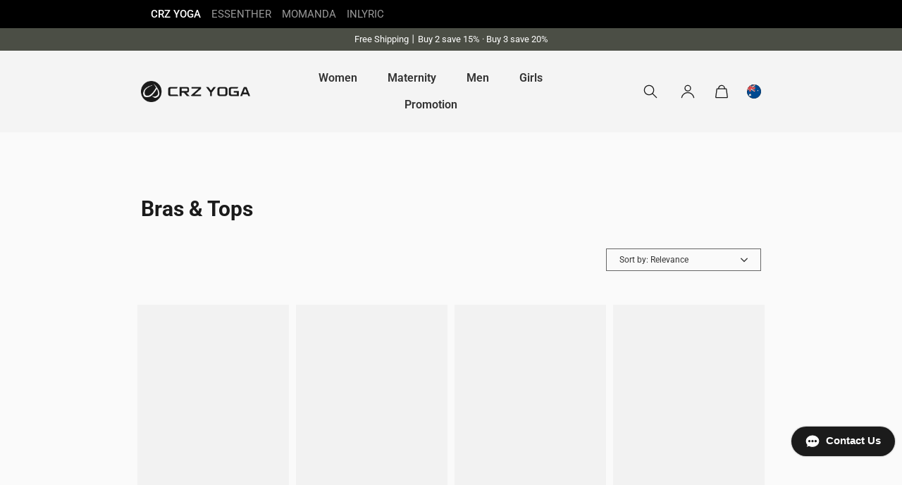

--- FILE ---
content_type: text/html; charset=utf-8
request_url: https://au.crzyoga.com/collections/bras-tops
body_size: 111045
content:
<!doctype html>
<html class="no-js" lang="en">
<head>
<script>
window.KiwiSizing = window.KiwiSizing === undefined ? {} : window.KiwiSizing;
KiwiSizing.shop = "crz-yoga-australia.myshopify.com";


</script>
  
  <script src="https://code.jquery.com/jquery-2.2.4.js"></script>
  
  <script type="text/javascript" src="//au.crzyoga.com/cdn/shop/t/145/assets/ql_accordion.js?v=135200183541187120551764640865"></script>
  
  <link  href="//au.crzyoga.com/cdn/shop/t/145/assets/ql_accordion.css?v=91659120484056411741764640865" as="style" rel="stylesheet" type="text/css">
  
  <link  href="//au.crzyoga.com/cdn/shop/t/145/assets/svg-select.css?v=103297248179838998801764640868" as="style" rel="stylesheet" type="text/css">
  
  


  <!-- Global site tag (gtag.js) - Google Analytics -->
<script async src="https://www.googletagmanager.com/gtag/js?id=G-ENNS6PJELH"></script>
<script>
  window.dataLayer = window.dataLayer || [];
  function gtag(){dataLayer.push(arguments);}
  gtag('js', new Date());

  gtag('config', 'G-ENNS6PJELH');
</script>
  
  <!-- Google tag (gtag.js) -->
<script async src="https://www.googletagmanager.com/gtag/js?id=AW-10797552534"></script>
<script>
  window.dataLayer = window.dataLayer || [];
  function gtag(){dataLayer.push(arguments);}
  gtag('js', new Date());

  gtag('config', 'AW-10797552534');
</script>


<!-- Event snippet for 加入购物车 conversion page -->
<script>
    window.addEventListener('load', function (event) {
        document.querySelectorAll('[name="add"]').forEach(function (e) {
            e.addEventListener('click', function () {
                gtag('event', 'conversion', {'send_to': 'AW-10797552534/D5S6CLn134oZEJan1pwo'});
            });
        });
    });
</script>

<!-- Event snippet for 开始结账 conversion page -->
<script>
    window.addEventListener('load', function (event) {
        document.querySelectorAll('[name="checkout"]').forEach(function (e) {
            e.addEventListener('click', function () {
                gtag('event', 'conversion', {'send_to': 'AW-10797552534/cuYhCLz134oZEJan1pwo'});
            });
        });
    });
</script>
  

  <!-- Showcase 5.0.3 -->

  <link rel="preload" href="//au.crzyoga.com/cdn/shop/t/145/assets/styles.css?v=81691601093121497781769738924" as="style">

  <meta charset="utf-8" />
<meta name="viewport" content="width=device-width,initial-scale=1.0" />
<meta http-equiv="X-UA-Compatible" content="IE=edge">

<link rel="preconnect" href="https://cdn.shopify.com" crossorigin>
<link rel="preconnect" href="https://fonts.shopify.com" crossorigin>
<link rel="preconnect" href="https://monorail-edge.shopifysvc.com"><link rel="preload" as="font" href="//au.crzyoga.com/cdn/fonts/roboto/roboto_n4.2019d890f07b1852f56ce63ba45b2db45d852cba.woff2" type="font/woff2" crossorigin><link rel="preload" as="font" href="//au.crzyoga.com/cdn/fonts/roboto/roboto_n7.f38007a10afbbde8976c4056bfe890710d51dec2.woff2" type="font/woff2" crossorigin><link rel="preload" as="font" href="//au.crzyoga.com/cdn/fonts/roboto/roboto_i4.57ce898ccda22ee84f49e6b57ae302250655e2d4.woff2" type="font/woff2" crossorigin><link rel="preload" as="font" href="//au.crzyoga.com/cdn/fonts/roboto/roboto_i7.7ccaf9410746f2c53340607c42c43f90a9005937.woff2" type="font/woff2" crossorigin><link rel="preload" as="font" href="//au.crzyoga.com/cdn/fonts/roboto/roboto_n7.f38007a10afbbde8976c4056bfe890710d51dec2.woff2" type="font/woff2" crossorigin><link rel="preload" as="font" href="//au.crzyoga.com/cdn/fonts/roboto/roboto_n7.f38007a10afbbde8976c4056bfe890710d51dec2.woff2" type="font/woff2" crossorigin><link rel="preload" as="font" href="//au.crzyoga.com/cdn/fonts/roboto/roboto_n4.2019d890f07b1852f56ce63ba45b2db45d852cba.woff2" type="font/woff2" crossorigin><link rel="preload" href="//au.crzyoga.com/cdn/shop/t/145/assets/vendor.js?v=156518149782664113971764640874" as="script">
<link rel="preload" href="//au.crzyoga.com/cdn/shop/t/145/assets/theme.js?v=8811955959729784081769762759" as="script"><link rel="canonical" href="https://au.crzyoga.com/collections/bras-tops" /><link rel="shortcut icon" href="//au.crzyoga.com/cdn/shop/files/CRZ-logo_1dbc10e8-6bfb-48f4-83f0-1ba5d6be8d36.png?v=1636011750" type="image/png" /><link rel="preload" as="font" href="//au.crzyoga.com/cdn/fonts/roboto/roboto_n5.250d51708d76acbac296b0e21ede8f81de4e37aa.woff2" type="font/woff2" crossorigin><link rel="preload" as="font" href="//au.crzyoga.com/cdn/fonts/roboto/roboto_n6.3d305d5382545b48404c304160aadee38c90ef9d.woff2" type="font/woff2" crossorigin><meta name="theme-color" content="#1b1b1b">

  <title>
    Bras &amp; Tops &ndash; CRZ YOGA AU &amp; NZ
  </title>

  <meta property="og:site_name" content="CRZ YOGA AU &amp; NZ">
<meta property="og:url" content="https://au.crzyoga.com/collections/bras-tops">
<meta property="og:title" content="Bras &amp; Tops">
<meta property="og:type" content="product.group">
<meta property="og:description" content="CRZ YOGA is a High-Value Experience brand. We are relentless about making the most comfortable activewear to inspire our guests to feel good every day. Shop our women&#39;s, men&#39;s, girls&#39; apparel. Free Shipping. Your Daily Activewear."><meta property="og:image" content="http://au.crzyoga.com/cdn/shop/collections/tops_1200x1200.jpg?v=1719307791">
  <meta property="og:image:secure_url" content="https://au.crzyoga.com/cdn/shop/collections/tops_1200x1200.jpg?v=1719307791">
  <meta property="og:image:width" content="5000">
  <meta property="og:image:height" content="1000"><meta name="twitter:site" content="@crz_yoga"><meta name="twitter:card" content="summary_large_image">
<meta name="twitter:title" content="Bras &amp; Tops">
<meta name="twitter:description" content="CRZ YOGA is a High-Value Experience brand. We are relentless about making the most comfortable activewear to inspire our guests to feel good every day. Shop our women&#39;s, men&#39;s, girls&#39; apparel. Free Shipping. Your Daily Activewear.">


  <link href="//au.crzyoga.com/cdn/shop/t/145/assets/styles.css?v=81691601093121497781769738924" rel="stylesheet" type="text/css" media="all" />



  <script type="text/javascript" src="//au.crzyoga.com/cdn/shop/t/145/assets/qlvimg_1.js?v=160625221748262563941764640864" async></script>
  
  


<script>window.performance && window.performance.mark && window.performance.mark('shopify.content_for_header.start');</script><meta name="facebook-domain-verification" content="6t5o72zh0wrpjpjqpbhhr726tdgir8">
<meta name="google-site-verification" content="weFusJvDtTEvG1HNTRC0xjXDFJXoAqIWm0oX8r336J0">
<meta id="shopify-digital-wallet" name="shopify-digital-wallet" content="/59969175743/digital_wallets/dialog">
<meta name="shopify-checkout-api-token" content="4e9d0cd9249316d3f7d6cdc187d0eee8">
<meta id="in-context-paypal-metadata" data-shop-id="59969175743" data-venmo-supported="false" data-environment="production" data-locale="en_US" data-paypal-v4="true" data-currency="AUD">
<link rel="alternate" type="application/atom+xml" title="Feed" href="/collections/bras-tops.atom" />
<link rel="next" href="/collections/bras-tops?page=2">
<link rel="alternate" type="application/json+oembed" href="https://au.crzyoga.com/collections/bras-tops.oembed">
<script async="async" src="/checkouts/internal/preloads.js?locale=en-AU"></script>
<script id="shopify-features" type="application/json">{"accessToken":"4e9d0cd9249316d3f7d6cdc187d0eee8","betas":["rich-media-storefront-analytics"],"domain":"au.crzyoga.com","predictiveSearch":true,"shopId":59969175743,"locale":"en"}</script>
<script>var Shopify = Shopify || {};
Shopify.shop = "crz-yoga-australia.myshopify.com";
Shopify.locale = "en";
Shopify.currency = {"active":"AUD","rate":"1.0"};
Shopify.country = "AU";
Shopify.theme = {"name":"AU 春季-20250919-9.17 -详情页+tag改元字段-length+媒体图放大-12.2","id":147629047999,"schema_name":"Showcase","schema_version":"5.0.3","theme_store_id":null,"role":"main"};
Shopify.theme.handle = "null";
Shopify.theme.style = {"id":null,"handle":null};
Shopify.cdnHost = "au.crzyoga.com/cdn";
Shopify.routes = Shopify.routes || {};
Shopify.routes.root = "/";</script>
<script type="module">!function(o){(o.Shopify=o.Shopify||{}).modules=!0}(window);</script>
<script>!function(o){function n(){var o=[];function n(){o.push(Array.prototype.slice.apply(arguments))}return n.q=o,n}var t=o.Shopify=o.Shopify||{};t.loadFeatures=n(),t.autoloadFeatures=n()}(window);</script>
<script id="shop-js-analytics" type="application/json">{"pageType":"collection"}</script>
<script defer="defer" async type="module" src="//au.crzyoga.com/cdn/shopifycloud/shop-js/modules/v2/client.init-shop-cart-sync_BN7fPSNr.en.esm.js"></script>
<script defer="defer" async type="module" src="//au.crzyoga.com/cdn/shopifycloud/shop-js/modules/v2/chunk.common_Cbph3Kss.esm.js"></script>
<script defer="defer" async type="module" src="//au.crzyoga.com/cdn/shopifycloud/shop-js/modules/v2/chunk.modal_DKumMAJ1.esm.js"></script>
<script type="module">
  await import("//au.crzyoga.com/cdn/shopifycloud/shop-js/modules/v2/client.init-shop-cart-sync_BN7fPSNr.en.esm.js");
await import("//au.crzyoga.com/cdn/shopifycloud/shop-js/modules/v2/chunk.common_Cbph3Kss.esm.js");
await import("//au.crzyoga.com/cdn/shopifycloud/shop-js/modules/v2/chunk.modal_DKumMAJ1.esm.js");

  window.Shopify.SignInWithShop?.initShopCartSync?.({"fedCMEnabled":true,"windoidEnabled":true});

</script>
<script>(function() {
  var isLoaded = false;
  function asyncLoad() {
    if (isLoaded) return;
    isLoaded = true;
    var urls = ["\/\/cdn.shopify.com\/s\/files\/1\/0257\/0108\/9360\/t\/85\/assets\/usf-license.js?shop=crz-yoga-australia.myshopify.com","https:\/\/app.kiwisizing.com\/web\/js\/dist\/kiwiSizing\/plugin\/SizingPlugin.prod.js?v=331\u0026shop=crz-yoga-australia.myshopify.com","https:\/\/cdn.judge.me\/checkout_comment.js?shop=crz-yoga-australia.myshopify.com","https:\/\/sdks.automizely.com\/conversions\/v1\/conversions.js?app_connection_id=3ef11eeb98ef454586bb64b79934906d\u0026mapped_org_id=1e529ca1f5018982736db61f65ff3337_v1\u0026shop=crz-yoga-australia.myshopify.com","https:\/\/sdks.automizely.com\/recommendations\/v1\/pz-recommendations.umd.js?connection_id=8f93cb300a999f55f3d662f0db9f18ef_v1\u0026org_id=1e529ca1f5018982736db61f65ff3337_v1\u0026app_key=crz-yoga-australia\u0026app_name=personalization\u0026shop=crz-yoga-australia.myshopify.com","https:\/\/cdn.nfcube.com\/instafeed-0154b5573e0a3792f6b5cc01d58a4593.js?shop=crz-yoga-australia.myshopify.com","\/\/cdn.shopify.com\/proxy\/4c88a2753e320e46c70e22522247b90b7a2b8ace5bda87bdd76404e4b242c9fc\/api.goaffpro.com\/loader.js?shop=crz-yoga-australia.myshopify.com\u0026sp-cache-control=cHVibGljLCBtYXgtYWdlPTkwMA"];
    for (var i = 0; i < urls.length; i++) {
      var s = document.createElement('script');
      s.type = 'text/javascript';
      s.async = true;
      s.src = urls[i];
      var x = document.getElementsByTagName('script')[0];
      x.parentNode.insertBefore(s, x);
    }
  };
  if(window.attachEvent) {
    window.attachEvent('onload', asyncLoad);
  } else {
    window.addEventListener('load', asyncLoad, false);
  }
})();</script>
<script id="__st">var __st={"a":59969175743,"offset":39600,"reqid":"9660f67d-9b97-4c84-9389-352af04bd3b5-1769897251","pageurl":"au.crzyoga.com\/collections\/bras-tops","u":"e0749f2aabe0","p":"collection","rtyp":"collection","rid":279083679935};</script>
<script>window.ShopifyPaypalV4VisibilityTracking = true;</script>
<script id="captcha-bootstrap">!function(){'use strict';const t='contact',e='account',n='new_comment',o=[[t,t],['blogs',n],['comments',n],[t,'customer']],c=[[e,'customer_login'],[e,'guest_login'],[e,'recover_customer_password'],[e,'create_customer']],r=t=>t.map((([t,e])=>`form[action*='/${t}']:not([data-nocaptcha='true']) input[name='form_type'][value='${e}']`)).join(','),a=t=>()=>t?[...document.querySelectorAll(t)].map((t=>t.form)):[];function s(){const t=[...o],e=r(t);return a(e)}const i='password',u='form_key',d=['recaptcha-v3-token','g-recaptcha-response','h-captcha-response',i],f=()=>{try{return window.sessionStorage}catch{return}},m='__shopify_v',_=t=>t.elements[u];function p(t,e,n=!1){try{const o=window.sessionStorage,c=JSON.parse(o.getItem(e)),{data:r}=function(t){const{data:e,action:n}=t;return t[m]||n?{data:e,action:n}:{data:t,action:n}}(c);for(const[e,n]of Object.entries(r))t.elements[e]&&(t.elements[e].value=n);n&&o.removeItem(e)}catch(o){console.error('form repopulation failed',{error:o})}}const l='form_type',E='cptcha';function T(t){t.dataset[E]=!0}const w=window,h=w.document,L='Shopify',v='ce_forms',y='captcha';let A=!1;((t,e)=>{const n=(g='f06e6c50-85a8-45c8-87d0-21a2b65856fe',I='https://cdn.shopify.com/shopifycloud/storefront-forms-hcaptcha/ce_storefront_forms_captcha_hcaptcha.v1.5.2.iife.js',D={infoText:'Protected by hCaptcha',privacyText:'Privacy',termsText:'Terms'},(t,e,n)=>{const o=w[L][v],c=o.bindForm;if(c)return c(t,g,e,D).then(n);var r;o.q.push([[t,g,e,D],n]),r=I,A||(h.body.append(Object.assign(h.createElement('script'),{id:'captcha-provider',async:!0,src:r})),A=!0)});var g,I,D;w[L]=w[L]||{},w[L][v]=w[L][v]||{},w[L][v].q=[],w[L][y]=w[L][y]||{},w[L][y].protect=function(t,e){n(t,void 0,e),T(t)},Object.freeze(w[L][y]),function(t,e,n,w,h,L){const[v,y,A,g]=function(t,e,n){const i=e?o:[],u=t?c:[],d=[...i,...u],f=r(d),m=r(i),_=r(d.filter((([t,e])=>n.includes(e))));return[a(f),a(m),a(_),s()]}(w,h,L),I=t=>{const e=t.target;return e instanceof HTMLFormElement?e:e&&e.form},D=t=>v().includes(t);t.addEventListener('submit',(t=>{const e=I(t);if(!e)return;const n=D(e)&&!e.dataset.hcaptchaBound&&!e.dataset.recaptchaBound,o=_(e),c=g().includes(e)&&(!o||!o.value);(n||c)&&t.preventDefault(),c&&!n&&(function(t){try{if(!f())return;!function(t){const e=f();if(!e)return;const n=_(t);if(!n)return;const o=n.value;o&&e.removeItem(o)}(t);const e=Array.from(Array(32),(()=>Math.random().toString(36)[2])).join('');!function(t,e){_(t)||t.append(Object.assign(document.createElement('input'),{type:'hidden',name:u})),t.elements[u].value=e}(t,e),function(t,e){const n=f();if(!n)return;const o=[...t.querySelectorAll(`input[type='${i}']`)].map((({name:t})=>t)),c=[...d,...o],r={};for(const[a,s]of new FormData(t).entries())c.includes(a)||(r[a]=s);n.setItem(e,JSON.stringify({[m]:1,action:t.action,data:r}))}(t,e)}catch(e){console.error('failed to persist form',e)}}(e),e.submit())}));const S=(t,e)=>{t&&!t.dataset[E]&&(n(t,e.some((e=>e===t))),T(t))};for(const o of['focusin','change'])t.addEventListener(o,(t=>{const e=I(t);D(e)&&S(e,y())}));const B=e.get('form_key'),M=e.get(l),P=B&&M;t.addEventListener('DOMContentLoaded',(()=>{const t=y();if(P)for(const e of t)e.elements[l].value===M&&p(e,B);[...new Set([...A(),...v().filter((t=>'true'===t.dataset.shopifyCaptcha))])].forEach((e=>S(e,t)))}))}(h,new URLSearchParams(w.location.search),n,t,e,['guest_login'])})(!0,!0)}();</script>
<script integrity="sha256-4kQ18oKyAcykRKYeNunJcIwy7WH5gtpwJnB7kiuLZ1E=" data-source-attribution="shopify.loadfeatures" defer="defer" src="//au.crzyoga.com/cdn/shopifycloud/storefront/assets/storefront/load_feature-a0a9edcb.js" crossorigin="anonymous"></script>
<script data-source-attribution="shopify.dynamic_checkout.dynamic.init">var Shopify=Shopify||{};Shopify.PaymentButton=Shopify.PaymentButton||{isStorefrontPortableWallets:!0,init:function(){window.Shopify.PaymentButton.init=function(){};var t=document.createElement("script");t.src="https://au.crzyoga.com/cdn/shopifycloud/portable-wallets/latest/portable-wallets.en.js",t.type="module",document.head.appendChild(t)}};
</script>
<script data-source-attribution="shopify.dynamic_checkout.buyer_consent">
  function portableWalletsHideBuyerConsent(e){var t=document.getElementById("shopify-buyer-consent"),n=document.getElementById("shopify-subscription-policy-button");t&&n&&(t.classList.add("hidden"),t.setAttribute("aria-hidden","true"),n.removeEventListener("click",e))}function portableWalletsShowBuyerConsent(e){var t=document.getElementById("shopify-buyer-consent"),n=document.getElementById("shopify-subscription-policy-button");t&&n&&(t.classList.remove("hidden"),t.removeAttribute("aria-hidden"),n.addEventListener("click",e))}window.Shopify?.PaymentButton&&(window.Shopify.PaymentButton.hideBuyerConsent=portableWalletsHideBuyerConsent,window.Shopify.PaymentButton.showBuyerConsent=portableWalletsShowBuyerConsent);
</script>
<script data-source-attribution="shopify.dynamic_checkout.cart.bootstrap">document.addEventListener("DOMContentLoaded",(function(){function t(){return document.querySelector("shopify-accelerated-checkout-cart, shopify-accelerated-checkout")}if(t())Shopify.PaymentButton.init();else{new MutationObserver((function(e,n){t()&&(Shopify.PaymentButton.init(),n.disconnect())})).observe(document.body,{childList:!0,subtree:!0})}}));
</script>
<link id="shopify-accelerated-checkout-styles" rel="stylesheet" media="screen" href="https://au.crzyoga.com/cdn/shopifycloud/portable-wallets/latest/accelerated-checkout-backwards-compat.css" crossorigin="anonymous">
<style id="shopify-accelerated-checkout-cart">
        #shopify-buyer-consent {
  margin-top: 1em;
  display: inline-block;
  width: 100%;
}

#shopify-buyer-consent.hidden {
  display: none;
}

#shopify-subscription-policy-button {
  background: none;
  border: none;
  padding: 0;
  text-decoration: underline;
  font-size: inherit;
  cursor: pointer;
}

#shopify-subscription-policy-button::before {
  box-shadow: none;
}

      </style>

<script>window.performance && window.performance.mark && window.performance.mark('shopify.content_for_header.end');</script>
<script>window._usfTheme={
    id:132710498495,
    name:"Showcase",
    version:"5.0.3",
    vendor:"Clean Canvas",
    applied:1,
    assetUrl:"//au.crzyoga.com/cdn/shop/t/145/assets/usf-boot.js?v=183024420784516055981769762143"
};
window._usfCustomerTags = null;
window._usfCollectionId = 279083679935;
window._usfCollectionDefaultSort = "manual";
window._usfLocale = "en";
window._usfRootUrl = "\/";
window.usf = {
  settings: {"online":1,"version":"1.0.2.4112","shop":"crz-yoga-australia.myshopify.com","siteId":"51f69e80-d319-4257-8773-1e3a0c7fc1de","resUrl":"//cdn.shopify.com/s/files/1/0257/0108/9360/t/85/assets/","analyticsApiUrl":"https://svc-1-analytics-usf.hotyon.com/set","searchSvcUrl":"https://svc-1-usf.hotyon.com/","enabledPlugins":["preview-usf"],"showGotoTop":1,"mobileBreakpoint":767,"decimals":2,"decimalDisplay":".","thousandSeparator":",","currency":"AUD","priceLongFormat":"${0} AUD","priceFormat":"${0}","plugins":{},"revision":86784860,"filters":{"filtersHorzStyle":"default","filtersHorzPosition":"left","filtersMobileStyle":"default"},"instantSearch":{"online":1,"searchBoxSelector":"input[name=q]","numOfSuggestions":3,"numOfProductMatches":3,"showCollections":1,"numOfCollections":4,"showPages":1,"numOfPages":4,"layout":"two-columns","productDisplayType":"list","productColumnPosition":"left","productsPerRow":1,"showPopularProducts":1,"numOfPopularProducts":6,"numOfRecentSearches":5},"search":{"online":1,"sortFields":["r","title","-title","date","-date","price","-price","-discount","bestselling"],"searchResultsUrl":"/pages/search-results","more":"more","itemsPerPage":28,"imageSizeType":"original","imageSize":"600,350","showSearchInputOnSearchPage":1,"showAltImage":1,"showSale":1,"showSoldOut":1,"canChangeUrl":1},"collections":{"online":1,"collectionsPageUrl":"/pages/collections"},"filterNavigation":{"showFilterArea":1,"showSingle":1},"translation_en":{"search":"Search","latestSearches":"Latest searches","popularSearches":"Popular searches","viewAllResultsFor":"view all results for <span class=\"usf-highlight\">{0}</span>","viewAllResults":"view all results","noMatchesFoundFor":"No matches found for \"<b>{0}</b>\". Please try again with a different term.","productSearchResultWithTermSummary":"<b>{0}</b> results for '<b>{1}</b>'","productSearchResultSummary":"<b>{0}</b> products","productSearchNoResults":"<h2>No matching for '<b>{0}</b>'.</h2><p>But don't give up – check the filters, spelling or try less specific search terms.</p>","productSearchNoResultsEmptyTerm":"<h2>No results found.</h2><p>But don't give up – check the filters or try less specific terms.</p>","clearAll":"Clear all","clear":"Clear","clearAllFilters":"Clear all filters","clearFiltersBy":"Clear filters by {0}","filterBy":"Filter by {0}","sort":"Sort","sortBy_r":"Relevance","sortBy_title":"Title: A-Z","sortBy_-title":"Title: Z-A","sortBy_date":"Date: Old to New","sortBy_-date":"Date: New to Old","sortBy_price":"Price: Low to High","sortBy_-price":"Price: High to Low","sortBy_percentSale":"Percent sales: Low to High","sortBy_-percentSale":"Percent sales: High to Low","sortBy_-discount":"Discount: High to Low","sortBy_bestselling":"Best selling","sortBy_-available":"Inventory: High to Low","sortBy_producttype":"Product Type: A-Z","sortBy_-producttype":"Product Type: Z-A","sortBy_random":"Random","filters":"Filters","filterOptions":"Filter options","clearFilterOptions":"Clear all filter options","youHaveViewed":"You've viewed {0} of {1} products","loadMore":"Load more","loadPrev":"Load previous","productMatches":"Product matches","trending":"Trending","didYouMean":"Sorry, nothing found for '<b>{0}</b>'.<br>Did you mean '<b>{1}</b>'?","searchSuggestions":"Search suggestions","popularSearch":"Popular search","quantity":"Quantity","selectedVariantNotAvailable":"The selected variant is not available.","addToCart":"Add to cart","seeFullDetails":"See full details","chooseOptions":"Choose options","quickView":"Quick view","sale":"Sale","save":"Save","soldOut":"Sold out","viewItems":"View items","more":"More","all":"All","prevPage":"Previous page","gotoPage":"Go to page {0}","nextPage":"Next page","from":"From","collections":"Collections","pages":"Pages","sortBy_option:Color":"Color: A-Z","sortBy_-option:Color":"Color: Z-A","sortBy_option:Size":"Size: A-Z","sortBy_-option:Size":"Size: Z-A","sortBy_option:SELECT SIZE":"SELECT SIZE: A-Z","sortBy_-option:SELECT SIZE":"SELECT SIZE: Z-A","sortBy_option:Band Size":"Band Size: A-Z","sortBy_-option:Band Size":"Band Size: Z-A","sortBy_option:Cup Size":"Cup Size: A-Z","sortBy_-option:Cup Size":"Cup Size: Z-A"}}
}
window._usfB2BEnabled = null;
window._usfCurrentLocationId = null;
</script>
<script src="//au.crzyoga.com/cdn/shop/t/145/assets/usf-boot.js?v=183024420784516055981769762143" async></script>



  
  
    <!-- 榜单 (ql20250201) -->
    
    
    
    
    
    
    
  
    <!-- 榜单 (ql20250201) -->
    
    
    
    
    
    
    
  
    <!-- 榜单 (ql20250201) -->
    
    
    
    
    
    
    
  
    <!-- 榜单 (ql20250201) -->
    
    
    
    
    
    
    
  


  <script>
    document.documentElement.className = document.documentElement.className.replace('no-js', 'js');
    window.theme = window.theme || {};
    theme.money_format = "${{amount}}";
    theme.money_container = '.theme-money';
    theme.strings = {
      previous: "Previous",
      next: "Next",
      close: "Close",
      addressError: "Error looking up that address",
      addressNoResults: "No results for that address",
      addressQueryLimit: "You have exceeded the Google API usage limit. Consider upgrading to a \u003ca href=\"https:\/\/developers.google.com\/maps\/premium\/usage-limits\"\u003ePremium Plan\u003c\/a\u003e.",
      authError: "There was a problem authenticating your Google Maps API Key.",
      back: "Back",
      cartConfirmation: "You must agree to the terms and conditions before continuing.",
      loadMore: "Load more",
      infiniteScrollNoMore: "No more results",
      priceNonExistent: "Unavailable",
      buttonDefault: "Add to Cart",
      buttonNoStock: "Out of stock",
      buttonNoVariant: "Unavailable",
      variantNoStock: "Sold out",
      unitPriceSeparator: " \/ ",
      colorBoxPrevious: "Previous",
      colorBoxNext: "Next",
      colorBoxClose: "Close",
      navigateHome: "Home",
      productAddingToCart: "Adding",
      productAddedToCart: "Added to cart",
      popupWasAdded: "was added to your cart",
      popupCheckout: "Checkout",
      popupContinueShopping: "Continue shopping",
      onlyXLeft: "[[ quantity ]] in stock",
      priceSoldOut: "Sold Out",
      loading: "Loading...",
      viewCart: "View cart",
      page: "Page {{ page }}",
      imageSlider: "Image slider",
      clearAll: "Clear all",
      discounts_text: {"tags_discount":[{"type":"tag_bestseller","tags":["热卖","标准","观察"],"exp":"or","collection_tips":"Buy 2 Save 15% · Buy 3 Save 20%","pc_zk_details":"Buy 2 Save 15% · Buy 3 Save 20%","mb_zk_details":"Buy 2 Save 15% · Buy 3 Save 20%","tips":"Mix \u0026 match across styles","link_text":"Add more\u003e\u003e","faq":"This offer cannot be combined with the “MAIL15” new customer discount code.\u003cbr\u003eYou can mix and match different eligible items in one order to enjoy the promotion."},{"type":"tag_out","tags":["一般","观察淘汰"],"exp":"or","collection_tips":"","pc_zk_details":"Buy 2 Save 10%","mb_zk_details":"Buy 2 Save 10%","tips":"Mix \u0026 match across styles","link_text":"Add more\u003e\u003e","faq":"This offer cannot be combined with the “MAIL15” new customer discount code.\u003cbr\u003eYou can mix and match different eligible items in one order to enjoy the promotion."}],"is_product_tags":{"tags":"观察淘汰","collection_tips":"Flash Deal - Buy 2 Save 15%","pc_zk_details":"Buy 2 Save 15%","mb_zk_details":"Buy 2 Save 15%","tips":"Mix \u0026 match across styles","link_text":"Add more\u003e\u003e","faq":"This offer cannot be combined with the “MAIL15” new customer discount code.\u003cbr\u003eYou can mix and match different eligible items in one order to enjoy the promotion."},"auto":{"pc_zk_details":"[discount_val] off at checkout","mb_zk_details":"[discount_val] off at checkout","tips":"","link_text":"Discount Code FAQ","faq":"This discount code applied automatically at checkout."},"long_auto":{"pc_zk_details":"[discount_val] off at checkout","mb_zk_details":"[discount_val] off at checkout","tips":"Code \"[discount_code]\" is automatically applied to some products.","link_text":"","faq":"Code \"[discount_code]\" is automatically applied to some products."},"code":{"pc_zk_details":"Save [discount_val] with code","mb_zk_details":"[discount_val] off code for site \u0026 amazon→","tips":"This discount code can be used on both crz site and amazon.","link_text":"Discount Code FAQ","faq":"This discount code applied automatically at checkout."},"long_code":{"pc_zk_details":"Save [discount_val] with code","mb_zk_details":"[discount_val] off code for site \u0026 amazon→","tips":"This discount code can be used on both crz site and amazon.","link_text":"Discount Code FAQ","faq":"This discount code applied automatically at checkout."}},
      showTagDiscount: true,
      swatchOptionName: "Color"
    };
    theme.routes = {
      root_url: '/',
      cart_url: '/cart',
      cart_add_url: '/cart/add',
      checkout: '/checkout'
    };
    theme.qlStrings = {
      addToCart: "Translation missing: en.ql_custom_ui.recommendColor.addToCart",
      _usf_fliter: "Translation missing: en.ql_custom_ui.filter.all_filter",
      _usf_sortBy:"Translation missing: en.ql_custom_ui.filter.sort_by"
    };
    theme.settings = {
      productImageParallax: true,
      animationEnabledDesktop: true,
      animationEnabledMobile: false
    };

    theme.checkViewportFillers = function(){
      var toggleState = false;
      var elPageContent = document.getElementById('page-content');
      if(elPageContent) {
        var elOverlapSection = elPageContent.querySelector('.header-overlap-section');
        if (elOverlapSection) {
          var padding = parseInt(getComputedStyle(elPageContent).getPropertyValue('padding-top'));
          toggleState = ((Math.round(elOverlapSection.offsetTop) - padding) === 0);
        }
      }
      if(toggleState) {
        document.getElementsByTagName('body')[0].classList.add('header-section-overlap');
      } else {
        document.getElementsByTagName('body')[0].classList.remove('header-section-overlap');
      }
    };

    theme.assessAltLogo = function(){
      var elsOverlappers = document.querySelectorAll('.needs-alt-logo');
      var useAltLogo = false;
      if(elsOverlappers.length) {
        var elSiteControl = document.querySelector('#site-control');
        var elSiteControlInner = document.querySelector('#site-control .site-control__inner');
        var headerMid = elSiteControlInner.offsetTop + elSiteControl.offsetTop + elSiteControlInner.offsetHeight / 2;
        Array.prototype.forEach.call(elsOverlappers, function(el, i){
          var thisTop = el.getBoundingClientRect().top;
          var thisBottom = thisTop + el.offsetHeight;
          if(headerMid > thisTop && headerMid < thisBottom) {
            useAltLogo = true;
            return false;
          }
        });
      }
      if(useAltLogo) {
        document.getElementsByTagName('body')[0].classList.add('use-alt-logo');
      } else {
        document.getElementsByTagName('body')[0].classList.remove('use-alt-logo');
      }
    };

    // 趋势词 (ql20250103)
    let ql_obj;
    window.ql_show_trending = true;
    window.ql_trending_title = "Popular Now";
    window.ql_trending_productsTitle = "POPULAR PRODUCTS";
    window.ql_trending_collectionHandle = "best-sellers";
    window.show_trending_productsNum = 4;
    window.ql_trending_words = [];
    
      
      
      
      
      ql_obj = {
        "text": "Secretsculpt",
        "url": "https://au.crzyoga.com/collections/bottoms?usf_view=grid&uff_aj3c3z_tags=No%20Front%20Seam",
        "show_icon": true
      };
      window.ql_trending_words.push(ql_obj);
    
      
      
      
      
      ql_obj = {
        "text": "no front seam",
        "url": "https://au.crzyoga.com/collections/bottoms?usf_view=grid&uff_aj3c3z_tags=No%20Front%20Seam",
        "show_icon": true
      };
      window.ql_trending_words.push(ql_obj);
    
      
      
      
      
      ql_obj = {
        "text": "Flare",
        "url": "https://au.crzyoga.com/collections/bottoms?usf_view=grid&uff_cwsi3o_tags=Flare",
        "show_icon": true
      };
      window.ql_trending_words.push(ql_obj);
    
      
      
      
      
      ql_obj = {
        "text": "butterluxe",
        "url": "https://au.crzyoga.com/collections/butterluxe?usf_view=grid",
        "show_icon": true
      };
      window.ql_trending_words.push(ql_obj);
    
      
      
      
      
      ql_obj = {
        "text": "hot fudge brown",
        "url": "https://au.crzyoga.com/collections/shop-all?uff_y3k5w3_option%3AColor=Hot%20Fudge%20Brown&usf_view=grid",
        "show_icon": true
      };
      window.ql_trending_words.push(ql_obj);
    
      
      
      
      
        
      
      
      
      
        
      
      
      
      
        
      
      
      
      
        
      
      
      
      
        
    
    // 是否显示折后价
    window._usfShowDiscountPrice = false;
    // 显示原价
    window.__usfShowOriginalPrice = true;
    // ql-add 系列页选择要显示的facet组
    var showFacts = "Product Type, Length, Color, Size, Activity";
    var arr_showFacets = showFacts.split(',');
    window._usfShowFacets = [];
    arr_showFacets.forEach((facet) => {
      window._usfShowFacets.push(facet.trim())
    });

    // ql-add 单独显示的facet组
    window._usfShowPillFacet = "Category";
    window.shopall_color = "y3k5w3";
    window.shopall_sex = "gfhsk2";
    window.Shopify.isQlth = false;
    window.color_option_name = ["color","colour","couleur","farbe"];
    window.trending_products = "\r\n      \r\n      \r\n      \r\n      \r\n      \r\n\r\n\r\n\r\n\r\n\r\n\r\n\r\r\n\r\n\r\n\r\n\r\n\r\n\r\n\r\n\r\n\r\n\r\n\u003cdiv class=\"product-block cc-product-block column quarter \r\n  \r\n  \r\n  \r\n  \r\n  \r\n  product-block--quickbuy\r\n  \r\n  product-block--has-swatches\r\n  \"\r\n     data-loop-index=\"1\"\r\n  \r\n    \rdata-product-images=\"\/\/au.crzyoga.com\/cdn\/shop\/files\/R625-15-Barbara-NEW-1_{width}x.jpg?v=1768550591,\/\/au.crzyoga.com\/cdn\/shop\/files\/R625-15-Barbara-NEW-2_e7e00f43-877c-4832-beee-30ff62971d86_{width}x.jpg?v=1768550591,\/\/au.crzyoga.com\/cdn\/shop\/files\/R625-15-Barbara-NEW-3_{width}x.jpg?v=1768550591,\/\/au.crzyoga.com\/cdn\/shop\/files\/R625-15-Barbara-NEW-5_{width}x.jpg?v=1768550591,\/\/au.crzyoga.com\/cdn\/shop\/files\/R625-15-Barbara-NEW-6_{width}x.jpg?v=1768550591,\/\/au.crzyoga.com\/cdn\/shop\/files\/GIF-R625-10_28bd9ada-72bc-4934-88ba-724347061f2a_{width}x.gif?v=1768550593,\/\/au.crzyoga.com\/cdn\/shop\/files\/R625-21-Barbara-NEW-1_{width}x.jpg?v=1768550591,\/\/au.crzyoga.com\/cdn\/shop\/files\/R625-21-Barbara-NEW-2_{width}x.jpg?v=1768550590,\/\/au.crzyoga.com\/cdn\/shop\/files\/R625-21-Barbara-NEW-3_{width}x.jpg?v=1768550591,\/\/au.crzyoga.com\/cdn\/shop\/files\/R625-21-Barbara-NEW-4_{width}x.jpg?v=1768550590,\/\/au.crzyoga.com\/cdn\/shop\/files\/R625-21-Barbara-NEW-5_{width}x.jpg?v=1768550591,\/\/au.crzyoga.com\/cdn\/shop\/files\/R625-21-Barbara-NEW-6_{width}x.jpg?v=1768550591,\/\/au.crzyoga.com\/cdn\/shop\/files\/R625-1-Barbara-NEW-2_{width}x.jpg?v=1768550591,\/\/au.crzyoga.com\/cdn\/shop\/files\/R625-1-Barbara-NEW-1_{width}x.jpg?v=1768550591,\/\/au.crzyoga.com\/cdn\/shop\/files\/R625-1-Barbara-NEW-4_{width}x.jpg?v=1768550591,\/\/au.crzyoga.com\/cdn\/shop\/files\/R625-1-Barbara-NEW-5_{width}x.jpg?v=1768550591,\/\/au.crzyoga.com\/cdn\/shop\/files\/R625-1-Barbara-NEW-6_d55aee4c-b72f-4735-88c3-ac3c1a579ae5_{width}x.jpg?v=1768550590,\/\/au.crzyoga.com\/cdn\/shop\/files\/GIF-R625-10_e9deefcd-e2a0-4118-b257-90c3d1383f0c_{width}x.gif?v=1768550594,\/\/au.crzyoga.com\/cdn\/shop\/files\/R625-5-Cintia-1_{width}x.jpg?v=1768550590,\/\/au.crzyoga.com\/cdn\/shop\/files\/R625-5-Cintia-2_{width}x.jpg?v=1768550590,\/\/au.crzyoga.com\/cdn\/shop\/files\/R625-5-Cintia-5_{width}x.jpg?v=1768550590,\/\/au.crzyoga.com\/cdn\/shop\/files\/R625-5-Cintia-3_{width}x.jpg?v=1768550590,\/\/au.crzyoga.com\/cdn\/shop\/files\/R625-5-Cintia-4_{width}x.jpg?v=1768550590,\/\/au.crzyoga.com\/cdn\/shop\/files\/GIF-R625-10_b68424e1-3ae3-42cc-b83e-6236f5f52cf6_{width}x.gif?v=1768550593,\/\/au.crzyoga.com\/cdn\/shop\/files\/R625-7-Barbara-NEW-2_{width}x.jpg?v=1768550590,\/\/au.crzyoga.com\/cdn\/shop\/files\/R625-7-Barbara-NEW-1_{width}x.jpg?v=1768550590,\/\/au.crzyoga.com\/cdn\/shop\/files\/R625-7-Barbara-NEW-3_{width}x.jpg?v=1768550590,\/\/au.crzyoga.com\/cdn\/shop\/files\/R625-7-Barbara-NEW-4_{width}x.jpg?v=1768550591,\/\/au.crzyoga.com\/cdn\/shop\/files\/R625-7-Barbara-NEW-5_{width}x.jpg?v=1768550591,\/\/au.crzyoga.com\/cdn\/shop\/files\/GIF-R625-10_6399ed3f-083e-46b0-b27a-534c5d9de303_{width}x.gif?v=1768550597,\/\/au.crzyoga.com\/cdn\/shop\/files\/R625-8-Cintia-NEW-2_{width}x.jpg?v=1768550590,\/\/au.crzyoga.com\/cdn\/shop\/files\/R625-8-Cintia-NEW-1_{width}x.jpg?v=1768550590,\/\/au.crzyoga.com\/cdn\/shop\/files\/R625-8-Cintia-NEW-3_{width}x.jpg?v=1768550590,\/\/au.crzyoga.com\/cdn\/shop\/files\/R625-8-Cintia-NEW-4_{width}x.jpg?v=1768550591,\/\/au.crzyoga.com\/cdn\/shop\/files\/R625-8-Cintia-NEW-5_{width}x.jpg?v=1768550591,\/\/au.crzyoga.com\/cdn\/shop\/files\/GIF-R625-10_eb5254f0-0f7d-4bf1-9532-9bd0aa680852_{width}x.gif?v=1768550593,\/\/au.crzyoga.com\/cdn\/shop\/files\/R625-13-Barbara-NEW-1_{width}x.jpg?v=1768550591,\/\/au.crzyoga.com\/cdn\/shop\/files\/R625-13-Barbara-NEW-2_{width}x.jpg?v=1768550591,\/\/au.crzyoga.com\/cdn\/shop\/files\/R625-13-Barbara-NEW-3_{width}x.jpg?v=1768550591,\/\/au.crzyoga.com\/cdn\/shop\/files\/R625-13-Barbara-NEW-4_{width}x.jpg?v=1768550593,\/\/au.crzyoga.com\/cdn\/shop\/files\/R625-13-Barbara-NEW-5_{width}x.jpg?v=1768550591,\/\/au.crzyoga.com\/cdn\/shop\/files\/R625-13-Barbara-NEW-6_{width}x.jpg?v=1768550591,\/\/au.crzyoga.com\/cdn\/shop\/files\/R625-14-Barbara-NEW-1_{width}x.jpg?v=1768550591,\/\/au.crzyoga.com\/cdn\/shop\/files\/R625-14-Barbara-NEW-2_{width}x.jpg?v=1768550590,\/\/au.crzyoga.com\/cdn\/shop\/files\/R625-14-Barbara-NEW-3_{width}x.jpg?v=1768550590,\/\/au.crzyoga.com\/cdn\/shop\/files\/R625-14-Barbara-NEW-4_{width}x.jpg?v=1768550590,\/\/au.crzyoga.com\/cdn\/shop\/files\/R625-14-Barbara-NEW-5_{width}x.jpg?v=1768550591,\/\/au.crzyoga.com\/cdn\/shop\/files\/GIF-R625-10_acb0daf4-6426-49ff-b3ba-08b0ffe90374_{width}x.gif?v=1768550595,\/\/au.crzyoga.com\/cdn\/shop\/files\/R625-17-Barbara-NEW-1_{width}x.jpg?v=1768550590,\/\/au.crzyoga.com\/cdn\/shop\/files\/R625-17-Barbara-NEW-2_{width}x.jpg?v=1768550590,\/\/au.crzyoga.com\/cdn\/shop\/files\/R625-17-Barbara-NEW-3_{width}x.jpg?v=1768550590,\/\/au.crzyoga.com\/cdn\/shop\/files\/R625-17-Barbara-NEW-4_{width}x.jpg?v=1768550590,\/\/au.crzyoga.com\/cdn\/shop\/files\/R625-17-Barbara-NEW-5_{width}x.jpg?v=1768550590,\/\/au.crzyoga.com\/cdn\/shop\/files\/R625-22-Barbara-NEW-1_{width}x.jpg?v=1768550591,\/\/au.crzyoga.com\/cdn\/shop\/files\/R625-22-Barbara-NEW-2_{width}x.jpg?v=1768550591,\/\/au.crzyoga.com\/cdn\/shop\/files\/R625-22-Barbara-NEW-4_{width}x.jpg?v=1768550590,\/\/au.crzyoga.com\/cdn\/shop\/files\/R625-22-Barbara-NEW-5_{width}x.jpg?v=1768550591,\/\/au.crzyoga.com\/cdn\/shop\/files\/R625-22-Barbara-NEW-6_{width}x.jpg?v=1768550591,\/\/au.crzyoga.com\/cdn\/shop\/files\/GIF-R625-10_461b1cec-fc6b-4857-948e-03c9347c4c02_{width}x.gif?v=1768550592,\/\/au.crzyoga.com\/cdn\/shop\/files\/R625-23-Barbara-NEW-1_{width}x.jpg?v=1768550591,\/\/au.crzyoga.com\/cdn\/shop\/files\/R625-23-Barbara-NEW-4_{width}x.jpg?v=1768550591,\/\/au.crzyoga.com\/cdn\/shop\/files\/R625-23-Barbara-NEW-3_{width}x.jpg?v=1768550591,\/\/au.crzyoga.com\/cdn\/shop\/files\/R625-23-Barbara-NEW-2_{width}x.jpg?v=1768550591,\/\/au.crzyoga.com\/cdn\/shop\/files\/R625-23-Barbara-NEW-5_{width}x.jpg?v=1768550591,\/\/au.crzyoga.com\/cdn\/shop\/files\/GIF-R625-10_cf1ff588-2a82-4024-8607-48b695bed754_{width}x.gif?v=1768550593,\/\/au.crzyoga.com\/cdn\/shop\/files\/R625-27-Barbara-NEW-1_{width}x.jpg?v=1768550590,\/\/au.crzyoga.com\/cdn\/shop\/files\/R625-27-Barbara-NEW-2_{width}x.jpg?v=1768550591,\/\/au.crzyoga.com\/cdn\/shop\/files\/R625-27-Barbara-NEW-3_{width}x.jpg?v=1768550590,\/\/au.crzyoga.com\/cdn\/shop\/files\/R625-27-Barbara-NEW-4_{width}x.jpg?v=1768550591,\/\/au.crzyoga.com\/cdn\/shop\/files\/R625-27-Barbara-NEW-5_{width}x.jpg?v=1768550590,\/\/au.crzyoga.com\/cdn\/shop\/files\/GIF-R625-10_43958e17-5858-410e-912d-652e294a91b8_{width}x.gif?v=1768550593,\/\/au.crzyoga.com\/cdn\/shop\/files\/R625-29-B-1_{width}x.jpg?v=1768550590,\/\/au.crzyoga.com\/cdn\/shop\/files\/R625-29-B-6_{width}x.jpg?v=1768550591,\/\/au.crzyoga.com\/cdn\/shop\/files\/R625-29-B-3_{width}x.jpg?v=1768550590,\/\/au.crzyoga.com\/cdn\/shop\/files\/R625-29-B-4_{width}x.jpg?v=1768550590,\/\/au.crzyoga.com\/cdn\/shop\/files\/R625-29-B-5_{width}x.jpg?v=1768550590,\/\/au.crzyoga.com\/cdn\/shop\/files\/R625-30-Dany-NEW-1_{width}x.jpg?v=1768550590,\/\/au.crzyoga.com\/cdn\/shop\/files\/R625-30-Dany-NEW-2_{width}x.jpg?v=1768550590,\/\/au.crzyoga.com\/cdn\/shop\/files\/R625-30-Dany-NEW-3_{width}x.jpg?v=1768550590,\/\/au.crzyoga.com\/cdn\/shop\/files\/R625-30-Dany-NEW-4_{width}x.jpg?v=1768550590,\/\/au.crzyoga.com\/cdn\/shop\/files\/R625-30-Dany-NEW-5_{width}x.jpg?v=1768550590,\/\/au.crzyoga.com\/cdn\/shop\/files\/R625-30-Dany-NEW-6_{width}x.jpg?v=1768550590\"\r\n    \r\n  \r\n\u003e\r\n\r\n  \u003cdiv class=\"product-block__inner\"\u003e\r\n    \u003c!-- BEGIN SPT.WISHLIST --\u003e\r\n    \u003cspan class=\"spt-wishlist-element spt-icon spt-icon-heart-empty\" data-spt-params=\"{productId:8092050063551,urlName:'r625pu1',variantId:44536609472703}\"\u003e\u003c\/span\u003e\r\n    \u003c!-- END SPT.WISHLIST --\u003e\r\n\r\n    \u003cdiv class=\"image \"\u003e\r\n      \r\n\r\n      \u003cdiv\u003e\r\n        \u003c!-- raking 榜单 (ql20250201) --\u003e\r\n        \r\n        \r\n        \r\n          \r\n          \u003cspan class=\"product-label product-label--trending-top\"\u003e\r\n            \u003cspan\u003e#01 \u0026nbsp;\u003c\/span\u003e\u003cspan class=\"ql-fl-capitalize\"\u003eleggings\u003c\/span\u003e\r\n            \r\n          \u003c\/span\u003e\r\n        \r\n\r\n        \u003c!-- 长期折扣图标 --\u003e\r\n        \r\n      \u003c\/div\u003e\r\n      \u003ca data-cc-animate-click class=\"image-inner\" href=\"\/collections\/bras-tops\/products\/r625pu1?tending=leggings\" aria-label=\"Secretsculpt™ No Front Seam Legging 25\u0026#39;\u0026#39;\" tabindex=\"-1\"\u003e\r\n        \u003cdiv class=\"image__first\"\u003e\r\n          \r\n            \u003cdiv class=\"rimage-outer-wrapper\" style=\"max-width: 2000px\"\n  \n\u003e\n  \u003cdiv class=\"rimage-wrapper lazyload--placeholder\" style=\"padding-top:137.5%\"\u003e\n    \n    \n    \u003cimg class=\"rimage__image lazyload fade-in \"\n      data-src=\"\/\/au.crzyoga.com\/cdn\/shop\/files\/R625-15-Barbara-NEW-1_{width}x.jpg?v=1768550591\"\n      data-widths=\"[460, 540, 720, 900, 1080, 1296, 1512, 1728, 2048]\"\n      data-aspectratio=\"0.7272727272727273\"\n      data-sizes=\"auto\"\n      alt=\"CRZ YOGA Women Butterlift High Rise Scrunch Butt Legging No Front Seam Aurora Red\"\n      width=\"2000\"\n      height=\"2750\"\n      \u003e\n\n    \u003cnoscript\u003e\n      \n      \u003cimg src=\"\/\/au.crzyoga.com\/cdn\/shop\/files\/R625-15-Barbara-NEW-1_1024x1024.jpg?v=1768550591\" alt=\"CRZ YOGA Women Butterlift High Rise Scrunch Butt Legging No Front Seam Aurora Red\" class=\"rimage__image\"\u003e\n    \u003c\/noscript\u003e\n  \u003c\/div\u003e\n\u003c\/div\u003e\n\n\n\r\n          \r\u003c\/div\u003e\r\n\r\n        \r\n\r\n      \u003c\/a\u003e\u003cdiv class=\"cc-quick-buy-btn-container\"\u003e\r\n        \r\n        \r\n        \u003ca href=\"\/collections\/bras-tops\/products\/r625pu1?view=quick\" data-cc-quick-buy class=\"button alt cc-quick-buy-btn\"\u003e\r\n          +\r\n        \u003c\/a\u003e\r\n      \u003c\/div\u003e\u003c\/div\u003e\r\n\r\n    \u003cdiv class=\"ql_product-text\"\u003e\u003cul class=\"cc-swatches \" data-option-name=\"Color\"\u003e\r\r\n                  \r\n                  \u003cli class=\"choosed hidden-switch\"\r\n                    data-value=\"Aurora Red\"\u003e\r\n                    \u003ca rel=\"nofollow\"\r\n                    href=\"\/products\/r625pu1?variant=44536609472703\u0026default=M\"\r\n                       title=\"Aurora Red\"\r\n                       class=\" unavailable lazyload\"\r\n                       \r\n                        data-variant-image=\"\/\/au.crzyoga.com\/cdn\/shop\/files\/R625-15-Barbara-NEW-1_{width}x.jpg?v=1768550591\"\r\n                       \r\n                        data-option-item=\"aurora red\"\r\n                        data-media=\"32376349491391\"\r\n                      \r\n                        data-bgset=\"\/\/au.crzyoga.com\/cdn\/shop\/files\/aurora-red_48x48_crop_center.png?v=5467881641855990061\"\r\n                      \u003e\r\n                        Aurora Red\r\n                  \u003c\/a\u003e\r\n                  \u003c\/li\u003e\r\n                \r\r\n                  \r\n                  \u003cli class=\" \"\r\n                    data-value=\"Cascadia Green\"\u003e\r\n                    \u003ca rel=\"nofollow\"\r\n                    href=\"\/products\/r625pu1?variant=44610544533695\u0026default=M\"\r\n                       title=\"Cascadia Green\"\r\n                       class=\" lazyload\"\r\n                       \r\n                        data-variant-image=\"\/\/au.crzyoga.com\/cdn\/shop\/files\/R625-21-Barbara-NEW-1_{width}x.jpg?v=1768550591\"\r\n                       \r\n                        data-option-item=\"cascadia green\"\r\n                        data-media=\"32376349687999\"\r\n                      \r\n                        data-bgset=\"\/\/au.crzyoga.com\/cdn\/shop\/files\/cascadia-green_48x48_crop_center.png?v=5356182209621700587\"\r\n                      \u003e\r\n                        Cascadia Green\r\n                  \u003c\/a\u003e\r\n                  \u003c\/li\u003e\r\n                \r\r\n                  \r\n                  \u003cli class=\" \"\r\n                    data-value=\"Black\"\u003e\r\n                    \u003ca rel=\"nofollow\"\r\n                    href=\"\/products\/r625pu1?variant=44154479444159\u0026default=M\"\r\n                       title=\"Black\"\r\n                       class=\" lazyload\"\r\n                       \r\n                        data-variant-image=\"\/\/au.crzyoga.com\/cdn\/shop\/files\/R625-1-Barbara-NEW-2_{width}x.jpg?v=1768550591\"\r\n                       \r\n                        data-option-item=\"black\"\r\n                        data-media=\"32376349884607\"\r\n                      \r\n                        data-bgset=\"\/\/au.crzyoga.com\/cdn\/shop\/files\/black_48x48_crop_center.png?v=1376144588271635921\"\r\n                      \u003e\r\n                        Black\r\n                  \u003c\/a\u003e\r\n                  \u003c\/li\u003e\r\n                \r\r\n                  \r\n                  \u003cli class=\" \"\r\n                    data-value=\"Mysterious Grey\"\u003e\r\n                    \u003ca rel=\"nofollow\"\r\n                    href=\"\/products\/r625pu1?variant=44509335126207\u0026default=M\"\r\n                       title=\"Mysterious Grey\"\r\n                       class=\" lazyload\"\r\n                       \r\n                        data-variant-image=\"\/\/au.crzyoga.com\/cdn\/shop\/files\/R625-5-Cintia-1_{width}x.jpg?v=1768550590\"\r\n                       \r\n                        data-option-item=\"mysterious grey\"\r\n                        data-media=\"32376350081215\"\r\n                      \r\n                        data-bgset=\"\/\/au.crzyoga.com\/cdn\/shop\/files\/mysterious-grey_48x48_crop_center.png?v=14061112114348000698\"\r\n                      \u003e\r\n                        Mysterious Grey\r\n                  \u003c\/a\u003e\r\n                  \u003c\/li\u003e\r\n                \r\r\n                  \r\n                  \u003cli class=\" \"\r\n                    data-value=\"Black Tie Dye Flowers\"\u003e\r\n                    \u003ca rel=\"nofollow\"\r\n                    href=\"\/products\/r625pu1?variant=44610544140479\u0026default=M\"\r\n                       title=\"Black Tie Dye Flowers\"\r\n                       class=\" lazyload\"\r\n                       \r\n                        data-variant-image=\"\/\/au.crzyoga.com\/cdn\/shop\/files\/R625-7-Barbara-NEW-2_{width}x.jpg?v=1768550590\"\r\n                       \r\n                        data-option-item=\"black tie dye flowers\"\r\n                        data-media=\"32376350277823\"\r\n                      \r\n                        data-bgset=\"\/\/au.crzyoga.com\/cdn\/shop\/files\/black-tie-dye-flowers_48x48_crop_center.png?v=9875272604485026130\"\r\n                      \u003e\r\n                        Black Tie Dye Flowers\r\n                  \u003c\/a\u003e\r\n                  \u003c\/li\u003e\r\n                \r\r\r\r\r\r\r\r\r\r\r\u003cli class=\"product-block__more-label\"  ql-data-type=\"14\"\u003e\u003cspan\u003e\u0026plus;9\u003c\/span\u003e\u003c\/li\u003e\u003c\/ul\u003e\u003ca data-cc-animate-click href=\"\/collections\/bras-tops\/products\/r625pu1?tending=leggings\" class=\"caption upper\"\u003e\r\n      \r\n        \u003cspan class=\"subtitle product-tags\"\u003e\r\n          \r\n            Most Popular\r\n          \r\n        \u003c\/span\u003e\r\n      \r\n      \u003cspan class=\"title\"\u003eSecretsculpt™ No Front Seam Legging 25''\u003c\/span\u003e\r\n\r\n      \r\n    \u003c\/a\u003e\r\n    \u003cdiv class=\"price\"\u003e\r\n      From\r\r\n      \r\n        \u003cspan class=\"theme-money\" data-theme-int=\"$55\" data-theme-point=\".00\"\u003e\u003c\/span\u003e\r\n      \r\n     \r\n\r\n      \r\n      \u003c!-- \u003cdiv class=\"ql-bag-icon\"\u003e\r\n        \u003csvg xmlns=\"http:\/\/www.w3.org\/2000\/svg\" role=\"img\" width=\"16px\" height=\"16px\" viewBox=\"0 0 24 24\" aria-labelledby=\"plusIconTitle\" stroke=\"#fff\" stroke-width=\"1.5\" stroke-linecap=\"square\" stroke-linejoin=\"miter\" fill=\"none\" color=\"#fff\"\u003e \u003ctitle id=\"plusIconTitle\"\u003ePlus\u003c\/title\u003e \u003cpath d=\"M17 12L7 12M12 7L12 17\"\u003e\u003c\/path\u003e \u003c\/svg\u003e\r\n      \u003c\/div\u003e --\u003e\r\n          \r\n          \u003ca href=\"\/collections\/bras-tops\/products\/r625pu1?view=quick-mb\" data-cc-quick-buy class=\"ql-bag-icon\"\u003e\r\n            \u003csvg xmlns=\"http:\/\/www.w3.org\/2000\/svg\" role=\"img\" width=\"16px\" height=\"16px\" viewBox=\"0 0 24 24\" aria-labelledby=\"plusIconTitle\" stroke=\"#fff\" stroke-width=\"1.5\" stroke-linecap=\"square\" stroke-linejoin=\"miter\" fill=\"none\" color=\"#fff\"\u003e \u003ctitle id=\"plusIconTitle\"\u003ePlus\u003c\/title\u003e \u003cpath d=\"M17 12L7 12M12 7L12 17\"\u003e\u003c\/path\u003e \u003c\/svg\u003e\r\n          \u003c\/a\u003e\r\n    \u003c\/div\u003e\r\n    \r\n\r\n    \r\n    \u003c\/div\u003e\r\n  \u003c\/div\u003e\r\n\r\n  \u003cdiv class=\"ql-mb-size\"\u003e\r\n    \u003cdiv class=\"header\"\u003e\r\n      \u003cp\u003eSELECT SIZE\u003c\/p\u003e\r\n      \u003cspan\u003eSecretsculpt™ No Front Seam Legging 25''\u003c\/span\u003e\r\n      \u003ca href=\"#\" data-modal-close=\"\" class=\"modal-close\"\u003e×\u003c\/a\u003e\r\n    \u003c\/div\u003e\r\n    \r\n    \r\n      \r\n    \r\n      \r\r\n        \u003cul class=\"clickyboxes cc-init ql-size-clickboxes\" data-option-name=\"Size\"\u003e\u003cli\u003e\r\n                  \u003ca rel=\"nofollow\"\r\n                    href=\"#\"\r\n                    data-href=\"\/products\/r625pu1?variant=44536609472703\"\r\n                    title=\"XXS\"\r\n                    class=\" lazyload\"\r\n                      data-option-item=\"xxs\"\r\n                      data-media=\"32376349491391\"\u003e\r\n                      XXS\r\n                  \u003c\/a\u003e\r\n                \u003c\/li\u003e\u003cli\u003e\r\n                  \u003ca rel=\"nofollow\"\r\n                    href=\"#\"\r\n                    data-href=\"\/products\/r625pu1?variant=44536609505471\"\r\n                    title=\"XS\"\r\n                    class=\" lazyload\"\r\n                      data-option-item=\"xs\"\r\n                      data-media=\"32376349491391\"\u003e\r\n                      XS\r\n                  \u003c\/a\u003e\r\n                \u003c\/li\u003e\u003cli\u003e\r\n                  \u003ca rel=\"nofollow\"\r\n                    href=\"#\"\r\n                    data-href=\"\/products\/r625pu1?variant=44536609538239\"\r\n                    title=\"S\"\r\n                    class=\" lazyload\"\r\n                      data-option-item=\"s\"\r\n                      data-media=\"32376349491391\"\u003e\r\n                      S\r\n                  \u003c\/a\u003e\r\n                \u003c\/li\u003e\u003cli\u003e\r\n                  \u003ca rel=\"nofollow\"\r\n                    href=\"#\"\r\n                    data-href=\"\/products\/r625pu1?variant=44536609571007\"\r\n                    title=\"M\"\r\n                    class=\" lazyload\"\r\n                      data-option-item=\"m\"\r\n                      data-media=\"32376349491391\"\u003e\r\n                      M\r\n                  \u003c\/a\u003e\r\n                \u003c\/li\u003e\u003cli\u003e\r\n                  \u003ca rel=\"nofollow\"\r\n                    href=\"#\"\r\n                    data-href=\"\/products\/r625pu1?variant=44536609603775\"\r\n                    title=\"L\"\r\n                    class=\" lazyload\"\r\n                      data-option-item=\"l\"\r\n                      data-media=\"32376349491391\"\u003e\r\n                      L\r\n                  \u003c\/a\u003e\r\n                \u003c\/li\u003e\u003cli\u003e\r\n                  \u003ca rel=\"nofollow\"\r\n                    href=\"#\"\r\n                    data-href=\"\/products\/r625pu1?variant=44536609636543\"\r\n                    title=\"XL\"\r\n                    class=\" lazyload\"\r\n                      data-option-item=\"xl\"\r\n                      data-media=\"32376349491391\"\u003e\r\n                      XL\r\n                  \u003c\/a\u003e\r\n                \u003c\/li\u003e\u003c\/ul\u003e\r\n      \r\n    \r\n  \u003c\/div\u003e\r\n  \r\n\u003c\/div\u003e\r\n\r\n\r\n\r\n    \r\n      \r\n\r\n\r\n\r\n\r\n\r\n\r\n\r\r\n\r\n\r\n\r\n\r\n\r\n\r\n\r\n\r\n\r\n\r\n\u003cdiv class=\"product-block cc-product-block column quarter \r\n  \r\n  \r\n  \r\n  \r\n  \r\n  product-block--quickbuy\r\n  \r\n  product-block--has-swatches\r\n  \"\r\n     data-loop-index=\"2\"\r\n  \r\n    \rdata-product-images=\"\/\/au.crzyoga.com\/cdn\/shop\/files\/H165S-79-Anano-NEW-2_781cf0fe-966e-43c4-8251-9b81c4e92b4f_{width}x.jpg?v=1767835151,\/\/au.crzyoga.com\/cdn\/shop\/files\/H165S-79-Anano-NEW-1_8fbe5376-9ff2-4ea8-8006-fb726ec7df2f_{width}x.jpg?v=1767835152,\/\/au.crzyoga.com\/cdn\/shop\/files\/H165S-79-Anano-NEW-3_{width}x.jpg?v=1767835152,\/\/au.crzyoga.com\/cdn\/shop\/files\/H165S-79-Anano-NEW-4_{width}x.jpg?v=1767835152,\/\/au.crzyoga.com\/cdn\/shop\/files\/H165S-35-Anano-NEW-2_{width}x.jpg?v=1767835153,\/\/au.crzyoga.com\/cdn\/shop\/files\/H165S-35-Anano-NEW-1_56ef337e-6f3c-4569-bcef-c2b75d81d09f_{width}x.jpg?v=1767835152,\/\/au.crzyoga.com\/cdn\/shop\/files\/H165S-35-Anano-NEW-3_43f3b3e3-b8f8-413c-9455-4911d723dbab_{width}x.jpg?v=1767835152,\/\/au.crzyoga.com\/cdn\/shop\/files\/H165S-35-Anano-NEW-4_{width}x.jpg?v=1767835153,\/\/au.crzyoga.com\/cdn\/shop\/files\/H165S-35-NEW-5_{width}x.jpg?v=1767835152,\/\/au.crzyoga.com\/cdn\/shop\/files\/H165S-63-Amanda-NEW-1_b77b074b-2cf9-49ce-b21b-91ad74715569_{width}x.jpg?v=1767835152,\/\/au.crzyoga.com\/cdn\/shop\/files\/H165S-63-Amanda-NEW-2_cd42ac89-0033-4208-aa73-8dde00f6a53f_{width}x.jpg?v=1767835152,\/\/au.crzyoga.com\/cdn\/shop\/files\/H165S-63-Amanda-NEW-3_{width}x.jpg?v=1767835152,\/\/au.crzyoga.com\/cdn\/shop\/files\/H165S-63-Amanda-NEW-4_9656d88c-5fed-45fc-941b-85caa8cc32f9_{width}x.jpg?v=1767835152,\/\/au.crzyoga.com\/cdn\/shop\/files\/H165S-63-NEW-5_29ca5a20-39ed-443a-99b1-3619b5808e87_{width}x.jpg?v=1767835152,\/\/au.crzyoga.com\/cdn\/shop\/files\/H165S-1-Amanda-NEW-1_0e02d356-335a-470c-ae60-f43807f5db1a_{width}x.jpg?v=1767835152,\/\/au.crzyoga.com\/cdn\/shop\/files\/H165S-1-Amanda-NEW-2_e243e549-774d-4ecd-9b9c-5471f4f21101_{width}x.jpg?v=1767835152,\/\/au.crzyoga.com\/cdn\/shop\/files\/H165S-1-Amanda-NEW-3_{width}x.jpg?v=1767835152,\/\/au.crzyoga.com\/cdn\/shop\/files\/H165S-1-Amanda-NEW-4_{width}x.jpg?v=1767835152,\/\/au.crzyoga.com\/cdn\/shop\/files\/H165S-1-NEW-5_1d9287a0-b46b-48b9-81ea-e33fcc76e3e0_{width}x.jpg?v=1767835152,\/\/au.crzyoga.com\/cdn\/shop\/files\/H165S-2-Amanda-NEW-1_8c5e081f-6ddd-45ce-a32c-6b760f1c5fe4_{width}x.jpg?v=1767835152,\/\/au.crzyoga.com\/cdn\/shop\/files\/H165S-2-Amanda-NEW-2_4132a4f9-3957-45c9-9cf9-de6124f7c421_{width}x.jpg?v=1767835152,\/\/au.crzyoga.com\/cdn\/shop\/files\/H165S-2-Amanda-NEW-3_{width}x.jpg?v=1767835152,\/\/au.crzyoga.com\/cdn\/shop\/files\/H165S-2-Amanda-NEW-4_{width}x.jpg?v=1767835152,\/\/au.crzyoga.com\/cdn\/shop\/files\/H165S-2-Amanda-NEW-5_3fe29358-8c62-4ca5-818b-3c7a8064f3a9_{width}x.jpg?v=1767835152,\/\/au.crzyoga.com\/cdn\/shop\/files\/H165S-2-NEW-6_585aeab5-46d2-4b65-adf3-3b36543a9366_{width}x.jpg?v=1767835152,\/\/au.crzyoga.com\/cdn\/shop\/files\/H165S-7-Amanda-NEW-1_434fde1e-fb79-4e77-b6fe-45879b892242_{width}x.jpg?v=1767835152,\/\/au.crzyoga.com\/cdn\/shop\/files\/H165S-7-Amanda-NEW-2_{width}x.jpg?v=1767835152,\/\/au.crzyoga.com\/cdn\/shop\/files\/H165S-7-Amanda-NEW-3_dfdedb0b-3a2f-4ec3-83ea-ead68ee0b15a_{width}x.jpg?v=1767835152,\/\/au.crzyoga.com\/cdn\/shop\/files\/H165S-7-Amanda-NEW-4_{width}x.jpg?v=1767835152,\/\/au.crzyoga.com\/cdn\/shop\/files\/H165S-7-NEW-5_eec1c81e-d24e-456c-9bea-e352e5db3590_{width}x.jpg?v=1767835152,\/\/au.crzyoga.com\/cdn\/shop\/files\/H165S-12-Amanda-NEW-1_{width}x.jpg?v=1767835152,\/\/au.crzyoga.com\/cdn\/shop\/files\/H165S-12-Amanda-NEW-2_{width}x.jpg?v=1767835152,\/\/au.crzyoga.com\/cdn\/shop\/files\/H165S-12-Amanda-NEW-3_{width}x.jpg?v=1767835152,\/\/au.crzyoga.com\/cdn\/shop\/files\/H165S-12-Amanda-NEW-4_8565ee94-def9-493c-b687-3f901f651ad7_{width}x.jpg?v=1767835152,\/\/au.crzyoga.com\/cdn\/shop\/files\/H165S-12-NEW-5_{width}x.jpg?v=1767835153,\/\/au.crzyoga.com\/cdn\/shop\/files\/H165S-34-Gigi-New1_db9a3374-3753-4a0b-95c8-068900df178b_{width}x.jpg?v=1767835152,\/\/au.crzyoga.com\/cdn\/shop\/files\/H165S-34-Gigi-New2_be24e689-4154-418e-9b51-8e4467584bc0_{width}x.jpg?v=1767835152,\/\/au.crzyoga.com\/cdn\/shop\/files\/H165S-34-Gigi-New4_31222a0b-4cb8-4519-8d64-90204157f8ea_{width}x.jpg?v=1767835152,\/\/au.crzyoga.com\/cdn\/shop\/files\/H165S-44-Anano-NEW-2_ad54a5aa-74e8-4578-a80a-5aa32bd57b7f_{width}x.jpg?v=1767835153,\/\/au.crzyoga.com\/cdn\/shop\/files\/H165S-44-Anano-NEW-1_{width}x.jpg?v=1767835152,\/\/au.crzyoga.com\/cdn\/shop\/files\/H165S-44-Anano-NEW-3_{width}x.jpg?v=1767835153,\/\/au.crzyoga.com\/cdn\/shop\/files\/H165S-44-Anano-NEW-4_{width}x.jpg?v=1767835154,\/\/au.crzyoga.com\/cdn\/shop\/files\/H165S-44-NEW-5_26ffc245-627c-4240-a1e1-dce37d670f46_{width}x.jpg?v=1767835153,\/\/au.crzyoga.com\/cdn\/shop\/files\/H165S-49-Amanda-NEW-1_{width}x.jpg?v=1767835152,\/\/au.crzyoga.com\/cdn\/shop\/files\/H165S-49-Amanda-NEW-2_19cf6592-dfaa-4392-a62c-0ecf3240a723_{width}x.jpg?v=1767835152,\/\/au.crzyoga.com\/cdn\/shop\/files\/H165S-49-Amanda-NEW-3_{width}x.jpg?v=1767835152,\/\/au.crzyoga.com\/cdn\/shop\/files\/H165S-49-Amanda-NEW-4_0497a959-7eb2-4e0d-965c-f22a31c92ce3_{width}x.jpg?v=1767835152,\/\/au.crzyoga.com\/cdn\/shop\/files\/H165S-49-NEW-5_1e6edc26-7acd-4491-ba98-ba9cb307543b_{width}x.jpg?v=1767835153,\/\/au.crzyoga.com\/cdn\/shop\/files\/H165S-58-Amanda-NEW-1_{width}x.jpg?v=1767835152,\/\/au.crzyoga.com\/cdn\/shop\/files\/H165S-58-Amanda-NEW-2_d531ef76-909f-45f4-b5d5-be3abbb3b45b_{width}x.jpg?v=1767835152,\/\/au.crzyoga.com\/cdn\/shop\/files\/H165S-58-Amanda-NEW-3_{width}x.jpg?v=1767835152,\/\/au.crzyoga.com\/cdn\/shop\/files\/H165S-58-Amanda-NEW-4_2d631121-7dfc-48b8-994e-f7dc77fa2d57_{width}x.jpg?v=1767835152,\/\/au.crzyoga.com\/cdn\/shop\/files\/H165S-58-NEW-5_bef4bfef-ae5c-4995-a6ce-3f0b7a68d438_{width}x.jpg?v=1767835152,\/\/au.crzyoga.com\/cdn\/shop\/files\/H165S-75-Amanda-NEW-2_681a2676-2eb7-41b2-8b13-841551b5f63c_{width}x.jpg?v=1767835152,\/\/au.crzyoga.com\/cdn\/shop\/files\/H165S-75-Amanda-NEW-1_{width}x.jpg?v=1767835152,\/\/au.crzyoga.com\/cdn\/shop\/files\/H165S-75-Amanda-NEW-3_2a1fd6bd-6615-40bc-86d9-b4dbf9f19ba3_{width}x.jpg?v=1767835152,\/\/au.crzyoga.com\/cdn\/shop\/files\/H165S-75-Amanda-NEW-4_e114b7b8-61ee-48f5-b132-f8e67172f3c3_{width}x.jpg?v=1767835152,\/\/au.crzyoga.com\/cdn\/shop\/files\/H165S-75-NEW-5_{width}x.jpg?v=1767835153,\/\/au.crzyoga.com\/cdn\/shop\/files\/H165S-80-Anano-NEW-1_c8701fa0-7619-4147-bc48-5311c63927a8_{width}x.jpg?v=1767835152,\/\/au.crzyoga.com\/cdn\/shop\/files\/H165S-80-Anano-NEW-2_3eb8c959-9b5a-4cb7-96ae-1f20383b72ce_{width}x.jpg?v=1767835152,\/\/au.crzyoga.com\/cdn\/shop\/files\/H165S-80-Anano-NEW-3_d50a3c2c-641a-4bef-bd19-a7db8897211d_{width}x.jpg?v=1767835152,\/\/au.crzyoga.com\/cdn\/shop\/files\/H165S-80-Anano-NEW-4_{width}x.jpg?v=1767835152,\/\/au.crzyoga.com\/cdn\/shop\/files\/H165S-82-Anano-NEW-1_8a44549c-93de-4add-b594-7dfa2b6615ad_{width}x.jpg?v=1767835152,\/\/au.crzyoga.com\/cdn\/shop\/files\/H165S-82-Anano-NEW-2_70d923f1-071d-4607-a8e2-d7973130e2d0_{width}x.jpg?v=1767835152,\/\/au.crzyoga.com\/cdn\/shop\/files\/H165S-82-Anano-NEW-3_{width}x.jpg?v=1767835152,\/\/au.crzyoga.com\/cdn\/shop\/files\/H165S-82-Anano-NEW-4_{width}x.jpg?v=1767835152,\/\/au.crzyoga.com\/cdn\/shop\/files\/H165S-83-Anano-NEW-1_336d7e3b-2cb2-4d1d-86d2-04b3057eb70d_{width}x.jpg?v=1767835152,\/\/au.crzyoga.com\/cdn\/shop\/files\/H165S-83-Anano-NEW-2_{width}x.jpg?v=1767835152,\/\/au.crzyoga.com\/cdn\/shop\/files\/H165S-83-Anano-NEW-3_b9018119-fced-4b29-baaf-a799714f6cb2_{width}x.jpg?v=1767835152,\/\/au.crzyoga.com\/cdn\/shop\/files\/H165S-83-Anano-NEW-4_8f30812c-bc6a-4cc8-b7d3-155d99a7020c_{width}x.jpg?v=1767835152,\/\/au.crzyoga.com\/cdn\/shop\/files\/H165S-84-Anano-NEW-1_f5cb7532-6324-4a4a-901c-9d833a224244_{width}x.jpg?v=1767835152,\/\/au.crzyoga.com\/cdn\/shop\/files\/H165S-84-Anano-NEW-2_{width}x.jpg?v=1767835152,\/\/au.crzyoga.com\/cdn\/shop\/files\/H165S-84-Anano-NEW-3_{width}x.jpg?v=1767835152,\/\/au.crzyoga.com\/cdn\/shop\/files\/H165S-84-Anano-NEW-4_{width}x.jpg?v=1767835152\"\r\n    \r\n  \r\n\u003e\r\n\r\n  \u003cdiv class=\"product-block__inner\"\u003e\r\n    \u003c!-- BEGIN SPT.WISHLIST --\u003e\r\n    \u003cspan class=\"spt-wishlist-element spt-icon spt-icon-heart-empty\" data-spt-params=\"{productId:7367885357247,urlName:'h165spu1',variantId:44855958405311}\"\u003e\u003c\/span\u003e\r\n    \u003c!-- END SPT.WISHLIST --\u003e\r\n\r\n    \u003cdiv class=\"image \"\u003e\r\n      \r\n\r\n      \u003cdiv\u003e\r\n        \u003c!-- raking 榜单 (ql20250201) --\u003e\r\n        \r\n        \r\n        \r\n          \r\n          \u003cspan class=\"product-label product-label--trending-top\"\u003e\r\n            \u003cspan\u003e#01 \u0026nbsp;\u003c\/span\u003e\u003cspan class=\"ql-fl-capitalize\"\u003ebras\u003c\/span\u003e\r\n            \r\n          \u003c\/span\u003e\r\n        \r\n\r\n        \u003c!-- 长期折扣图标 --\u003e\r\n        \r\n      \u003c\/div\u003e\r\n      \u003ca data-cc-animate-click class=\"image-inner\" href=\"\/collections\/bras-tops\/products\/h165spu1?tending=bras\" aria-label=\"Butterluxe Y Back Spaghetti Thin Strap Bra\" tabindex=\"-1\"\u003e\r\n        \u003cdiv class=\"image__first\"\u003e\r\n          \r\n            \u003cdiv class=\"rimage-outer-wrapper\" style=\"max-width: 1200px\"\n  \n\u003e\n  \u003cdiv class=\"rimage-wrapper lazyload--placeholder\" style=\"padding-top:137.5%\"\u003e\n    \n    \n    \u003cimg class=\"rimage__image lazyload fade-in \"\n      data-src=\"\/\/au.crzyoga.com\/cdn\/shop\/files\/H165S-79-Anano-NEW-2_781cf0fe-966e-43c4-8251-9b81c4e92b4f_{width}x.jpg?v=1767835151\"\n      data-widths=\"[460, 540, 720, 900, 1080, 1296, 1512, 1728, 2048]\"\n      data-aspectratio=\"0.7272727272727273\"\n      data-sizes=\"auto\"\n      alt=\"CRZ YOGA Women\u0026#39;s Yoga Light Support Butterluxe Sports Bra Y back Oak\"\n      width=\"1200\"\n      height=\"1650\"\n      \u003e\n\n    \u003cnoscript\u003e\n      \n      \u003cimg src=\"\/\/au.crzyoga.com\/cdn\/shop\/files\/H165S-79-Anano-NEW-2_781cf0fe-966e-43c4-8251-9b81c4e92b4f_1024x1024.jpg?v=1767835151\" alt=\"CRZ YOGA Women\u0026#39;s Yoga Light Support Butterluxe Sports Bra Y back Oak\" class=\"rimage__image\"\u003e\n    \u003c\/noscript\u003e\n  \u003c\/div\u003e\n\u003c\/div\u003e\n\n\n\r\n          \r\u003c\/div\u003e\r\n\r\n        \r\n\r\n      \u003c\/a\u003e\u003cdiv class=\"cc-quick-buy-btn-container\"\u003e\r\n        \r\n        \r\n        \u003ca href=\"\/collections\/bras-tops\/products\/h165spu1?view=quick\" data-cc-quick-buy class=\"button alt cc-quick-buy-btn\"\u003e\r\n          +\r\n        \u003c\/a\u003e\r\n      \u003c\/div\u003e\u003c\/div\u003e\r\n\r\n    \u003cdiv class=\"ql_product-text\"\u003e\u003cul class=\"cc-swatches \" data-option-name=\"Color\"\u003e\r\r\n                  \r\n                  \u003cli class=\"choosed \"\r\n                    data-value=\"Oak\"\u003e\r\n                    \u003ca rel=\"nofollow\"\r\n                    href=\"\/products\/h165spu1?variant=44855958405311\u0026default=M\"\r\n                       title=\"Oak\"\r\n                       class=\" lazyload\"\r\n                       \r\n                        data-variant-image=\"\/\/au.crzyoga.com\/cdn\/shop\/files\/H165S-79-Anano-NEW-2_781cf0fe-966e-43c4-8251-9b81c4e92b4f_{width}x.jpg?v=1767835151\"\r\n                       \r\n                        data-option-item=\"oak\"\r\n                        data-media=\"32317325377727\"\r\n                      \r\n                        data-bgset=\"\/\/au.crzyoga.com\/cdn\/shop\/files\/oak_48x48_crop_center.png?v=4247857214039930131\"\r\n                      \u003e\r\n                        Oak\r\n                  \u003c\/a\u003e\r\n                  \u003c\/li\u003e\r\n                \r\r\n                  \r\n                  \u003cli class=\" \"\r\n                    data-value=\"Elfin Purple\"\u003e\r\n                    \u003ca rel=\"nofollow\"\r\n                    href=\"\/products\/h165spu1?variant=44528046604479\u0026default=M\"\r\n                       title=\"Elfin Purple\"\r\n                       class=\" lazyload\"\r\n                       \r\n                        data-variant-image=\"\/\/au.crzyoga.com\/cdn\/shop\/files\/H165S-35-Anano-NEW-2_{width}x.jpg?v=1767835153\"\r\n                       \r\n                        data-option-item=\"elfin purple\"\r\n                        data-media=\"32317325508799\"\r\n                      \r\n                        data-bgset=\"\/\/au.crzyoga.com\/cdn\/shop\/files\/elfin-purple_48x48_crop_center.png?v=2280806742258651914\"\r\n                      \u003e\r\n                        Elfin Purple\r\n                  \u003c\/a\u003e\r\n                  \u003c\/li\u003e\r\n                \r\r\n                  \r\n                  \u003cli class=\" hidden-switch\"\r\n                    data-value=\"Hot Fudge Brown\"\u003e\r\n                    \u003ca rel=\"nofollow\"\r\n                    href=\"\/products\/h165spu1?variant=44655475359935\u0026default=M\"\r\n                       title=\"Hot Fudge Brown\"\r\n                       class=\" unavailable lazyload\"\r\n                       \r\n                        data-variant-image=\"\/\/au.crzyoga.com\/cdn\/shop\/files\/H165S-63-Amanda-NEW-1_b77b074b-2cf9-49ce-b21b-91ad74715569_{width}x.jpg?v=1767835152\"\r\n                       \r\n                        data-option-item=\"hot fudge brown\"\r\n                        data-media=\"32317325672639\"\r\n                      \r\n                        data-bgset=\"\/\/au.crzyoga.com\/cdn\/shop\/files\/hot-fudge-brown_48x48_crop_center.png?v=12433164169046204559\"\r\n                      \u003e\r\n                        Hot Fudge Brown\r\n                  \u003c\/a\u003e\r\n                  \u003c\/li\u003e\r\n                \r\r\n                  \r\n                  \u003cli class=\" \"\r\n                    data-value=\"Black\"\u003e\r\n                    \u003ca rel=\"nofollow\"\r\n                    href=\"\/products\/h165spu1?variant=42384216326335\u0026default=M\"\r\n                       title=\"Black\"\r\n                       class=\" lazyload\"\r\n                       \r\n                        data-variant-image=\"\/\/au.crzyoga.com\/cdn\/shop\/files\/H165S-1-Amanda-NEW-1_0e02d356-335a-470c-ae60-f43807f5db1a_{width}x.jpg?v=1767835152\"\r\n                       \r\n                        data-option-item=\"black\"\r\n                        data-media=\"32317325836479\"\r\n                      \r\n                        data-bgset=\"\/\/au.crzyoga.com\/cdn\/shop\/files\/black_48x48_crop_center.png?v=1376144588271635921\"\r\n                      \u003e\r\n                        Black\r\n                  \u003c\/a\u003e\r\n                  \u003c\/li\u003e\r\n                \r\r\n                  \r\n                  \u003cli class=\" \"\r\n                    data-value=\"White\"\u003e\r\n                    \u003ca rel=\"nofollow\"\r\n                    href=\"\/products\/h165spu1?variant=42000920445119\u0026default=M\"\r\n                       title=\"White\"\r\n                       class=\" lazyload\"\r\n                       \r\n                        data-variant-image=\"\/\/au.crzyoga.com\/cdn\/shop\/files\/H165S-2-Amanda-NEW-1_8c5e081f-6ddd-45ce-a32c-6b760f1c5fe4_{width}x.jpg?v=1767835152\"\r\n                       \r\n                        data-option-item=\"white\"\r\n                        data-media=\"32317326000319\"\r\n                      \r\n                        data-bgset=\"\/\/au.crzyoga.com\/cdn\/shop\/files\/white_48x48_crop_center.png?v=4594872115420673044\"\r\n                      \u003e\r\n                        White\r\n                  \u003c\/a\u003e\r\n                  \u003c\/li\u003e\r\n                \r\r\r\r\r\r\r\r\r\r\r\r\r\u003cli class=\"product-block__more-label\"  ql-data-type=\"16\"\u003e\u003cspan\u003e\u0026plus;25\u003c\/span\u003e\u003c\/li\u003e\u003c\/ul\u003e\u003ca data-cc-animate-click href=\"\/collections\/bras-tops\/products\/h165spu1?tending=bras\" class=\"caption upper\"\u003e\r\n      \r\n        \u003cspan class=\"subtitle product-tags\"\u003e\r\n          \r\n            Most Popular\r\n          \r\n        \u003c\/span\u003e\r\n      \r\n      \u003cspan class=\"title\"\u003eButterluxe Y Back Spaghetti Thin Strap Bra\u003c\/span\u003e\r\n\r\n      \r\n    \u003c\/a\u003e\r\n    \u003cdiv class=\"price\"\u003e\r\n      \r\r\n      \r\n        \u003cspan class=\"theme-money\" data-theme-int=\"$48\" data-theme-point=\".00\"\u003e\u003c\/span\u003e\r\n      \r\n     \r\n\r\n      \r\n      \u003c!-- \u003cdiv class=\"ql-bag-icon\"\u003e\r\n        \u003csvg xmlns=\"http:\/\/www.w3.org\/2000\/svg\" role=\"img\" width=\"16px\" height=\"16px\" viewBox=\"0 0 24 24\" aria-labelledby=\"plusIconTitle\" stroke=\"#fff\" stroke-width=\"1.5\" stroke-linecap=\"square\" stroke-linejoin=\"miter\" fill=\"none\" color=\"#fff\"\u003e \u003ctitle id=\"plusIconTitle\"\u003ePlus\u003c\/title\u003e \u003cpath d=\"M17 12L7 12M12 7L12 17\"\u003e\u003c\/path\u003e \u003c\/svg\u003e\r\n      \u003c\/div\u003e --\u003e\r\n          \r\n          \u003ca href=\"\/collections\/bras-tops\/products\/h165spu1?view=quick-mb\" data-cc-quick-buy class=\"ql-bag-icon\"\u003e\r\n            \u003csvg xmlns=\"http:\/\/www.w3.org\/2000\/svg\" role=\"img\" width=\"16px\" height=\"16px\" viewBox=\"0 0 24 24\" aria-labelledby=\"plusIconTitle\" stroke=\"#fff\" stroke-width=\"1.5\" stroke-linecap=\"square\" stroke-linejoin=\"miter\" fill=\"none\" color=\"#fff\"\u003e \u003ctitle id=\"plusIconTitle\"\u003ePlus\u003c\/title\u003e \u003cpath d=\"M17 12L7 12M12 7L12 17\"\u003e\u003c\/path\u003e \u003c\/svg\u003e\r\n          \u003c\/a\u003e\r\n    \u003c\/div\u003e\r\n    \r\n\r\n    \r\n    \u003c\/div\u003e\r\n  \u003c\/div\u003e\r\n\r\n  \u003cdiv class=\"ql-mb-size\"\u003e\r\n    \u003cdiv class=\"header\"\u003e\r\n      \u003cp\u003eSELECT SIZE\u003c\/p\u003e\r\n      \u003cspan\u003eButterluxe Y Back Spaghetti Thin Strap Bra\u003c\/span\u003e\r\n      \u003ca href=\"#\" data-modal-close=\"\" class=\"modal-close\"\u003e×\u003c\/a\u003e\r\n    \u003c\/div\u003e\r\n    \r\n    \r\n      \r\n    \r\n      \r\r\n        \u003cul class=\"clickyboxes cc-init ql-size-clickboxes\" data-option-name=\"Size\"\u003e\u003cli\u003e\r\n                  \u003ca rel=\"nofollow\"\r\n                    href=\"#\"\r\n                    data-href=\"\/products\/h165spu1?variant=44855958405311\"\r\n                    title=\"XS\"\r\n                    class=\" lazyload\"\r\n                      data-option-item=\"xs\"\r\n                      data-media=\"32317325377727\"\u003e\r\n                      XS\r\n                  \u003c\/a\u003e\r\n                \u003c\/li\u003e\u003cli\u003e\r\n                  \u003ca rel=\"nofollow\"\r\n                    href=\"#\"\r\n                    data-href=\"\/products\/h165spu1?variant=44855958438079\"\r\n                    title=\"S\"\r\n                    class=\" lazyload\"\r\n                      data-option-item=\"s\"\r\n                      data-media=\"32317325377727\"\u003e\r\n                      S\r\n                  \u003c\/a\u003e\r\n                \u003c\/li\u003e\u003cli\u003e\r\n                  \u003ca rel=\"nofollow\"\r\n                    href=\"#\"\r\n                    data-href=\"\/products\/h165spu1?variant=44855958470847\"\r\n                    title=\"M\"\r\n                    class=\" lazyload\"\r\n                      data-option-item=\"m\"\r\n                      data-media=\"32317325377727\"\u003e\r\n                      M\r\n                  \u003c\/a\u003e\r\n                \u003c\/li\u003e\u003cli\u003e\r\n                  \u003ca rel=\"nofollow\"\r\n                    href=\"#\"\r\n                    data-href=\"\/products\/h165spu1?variant=44855958503615\"\r\n                    title=\"L\"\r\n                    class=\" lazyload\"\r\n                      data-option-item=\"l\"\r\n                      data-media=\"32317325377727\"\u003e\r\n                      L\r\n                  \u003c\/a\u003e\r\n                \u003c\/li\u003e\u003cli\u003e\r\n                  \u003ca rel=\"nofollow\"\r\n                    href=\"#\"\r\n                    data-href=\"\/products\/h165spu1?variant=44855958536383\"\r\n                    title=\"XL\"\r\n                    class=\" lazyload\"\r\n                      data-option-item=\"xl\"\r\n                      data-media=\"32317325377727\"\u003e\r\n                      XL\r\n                  \u003c\/a\u003e\r\n                \u003c\/li\u003e\u003c\/ul\u003e\r\n      \r\n    \r\n  \u003c\/div\u003e\r\n  \r\n\u003c\/div\u003e\r\n\r\n\r\n\r\n    \r\n      \r\n\r\n\r\n\r\n\r\n\r\n\r\n\r\r\n\r\n\r\n\r\n\r\n\r\n\r\n\r\n\r\n\r\n\r\n\u003cdiv class=\"product-block cc-product-block column quarter \r\n  \r\n  \r\n  \r\n  \r\n  \r\n  product-block--quickbuy\r\n  \r\n  product-block--has-swatches\r\n  \"\r\n     data-loop-index=\"3\"\r\n  \r\n    \rdata-product-images=\"\/\/au.crzyoga.com\/cdn\/shop\/files\/R584-84-D-1_{width}x.jpg?v=1766649482,\/\/au.crzyoga.com\/cdn\/shop\/files\/R584-84-D-2_{width}x.jpg?v=1766649482,\/\/au.crzyoga.com\/cdn\/shop\/files\/R584-84-D-5_257b7813-d2f5-42e4-8362-d3ef53b597c0_{width}x.jpg?v=1766649483,\/\/au.crzyoga.com\/cdn\/shop\/files\/R584-84-D-6_{width}x.jpg?v=1766649482,\/\/au.crzyoga.com\/cdn\/shop\/files\/R584-84-D-7_{width}x.jpg?v=1766649483,\/\/au.crzyoga.com\/cdn\/shop\/files\/R584-84-D-8_{width}x.jpg?v=1766649482,\/\/au.crzyoga.com\/cdn\/shop\/files\/R584-86-D-5_32d972da-a6f6-4a2a-81f4-ef4ba1799e52_{width}x.jpg?v=1766649482,\/\/au.crzyoga.com\/cdn\/shop\/files\/R584-86-D-9_2b6c8da5-15d0-4a94-a587-be18641cc072_{width}x.jpg?v=1766649482,\/\/au.crzyoga.com\/cdn\/shop\/files\/R584-86-D-3_adc55f3f-e8b5-46c3-b5c6-022bc59b9bff_{width}x.jpg?v=1766649482,\/\/au.crzyoga.com\/cdn\/shop\/files\/R584-86-D-6_8a07deb3-9662-4be9-8cf1-0ea9fd65738c_{width}x.jpg?v=1766649483,\/\/au.crzyoga.com\/cdn\/shop\/files\/R584-86-D-7_a12add37-f135-4b30-8228-f3dc92f19ea5_{width}x.jpg?v=1766649482,\/\/au.crzyoga.com\/cdn\/shop\/files\/R584-86-D-8_{width}x.jpg?v=1766649482,\/\/au.crzyoga.com\/cdn\/shop\/files\/R584-64-Malisa-1_{width}x.jpg?v=1766649481,\/\/au.crzyoga.com\/cdn\/shop\/files\/R584-64-Malisa-2_{width}x.jpg?v=1766649483,\/\/au.crzyoga.com\/cdn\/shop\/files\/R584-64-Malisa-3_4401ab72-d194-4dd5-bd91-b62f858cce5e_{width}x.jpg?v=1766649483,\/\/au.crzyoga.com\/cdn\/shop\/files\/R584-64-Malisa-4_66e42d88-543b-4703-8e77-6530d896989b_{width}x.jpg?v=1766649483,\/\/au.crzyoga.com\/cdn\/shop\/files\/R584-64-Malisa-5_{width}x.jpg?v=1766649483,\/\/au.crzyoga.com\/cdn\/shop\/files\/R584-1-Malisa-1_b3378a3d-3b36-419d-b7a0-abd3282d1cee_{width}x.jpg?v=1766649482,\/\/au.crzyoga.com\/cdn\/shop\/files\/R584-1-Malisa-2_bfaf7a96-e57d-486f-9abc-bdcccb70afb9_{width}x.jpg?v=1766649482,\/\/au.crzyoga.com\/cdn\/shop\/files\/R584-1-Malisa-3_00b31aeb-c7a2-4a5c-b9ee-8c972db1a52e_{width}x.jpg?v=1766649482,\/\/au.crzyoga.com\/cdn\/shop\/files\/R584-1-Malisa-4_{width}x.jpg?v=1766649483,\/\/au.crzyoga.com\/cdn\/shop\/files\/R584-1-Malisa-5_{width}x.jpg?v=1766649483,\/\/au.crzyoga.com\/cdn\/shop\/files\/R584-8-F-1_{width}x.jpg?v=1766649482,\/\/au.crzyoga.com\/cdn\/shop\/files\/R584-8-F-2_6e3b8210-b228-4fae-af1d-6f219e03aeb6_{width}x.jpg?v=1766649483,\/\/au.crzyoga.com\/cdn\/shop\/files\/R584-8-F-3_{width}x.jpg?v=1766649482,\/\/au.crzyoga.com\/cdn\/shop\/files\/R584-8-F-4_{width}x.jpg?v=1766649482,\/\/au.crzyoga.com\/cdn\/shop\/files\/R584-15-Crystal-1_{width}x.jpg?v=1766649481,\/\/au.crzyoga.com\/cdn\/shop\/files\/R584-15-Crystal-2_{width}x.jpg?v=1766649482,\/\/au.crzyoga.com\/cdn\/shop\/files\/R584-15-Crystal-3_{width}x.jpg?v=1766649483,\/\/au.crzyoga.com\/cdn\/shop\/files\/R584-15-Crystal-4_{width}x.jpg?v=1766649481,\/\/au.crzyoga.com\/cdn\/shop\/files\/R584-27-F-1_77b1b5a1-2fd5-4c35-86c0-5279b31d21d8_{width}x.jpg?v=1766649482,\/\/au.crzyoga.com\/cdn\/shop\/files\/R584-27-F-2_e20c2ee9-ff3f-4bbf-9dd7-475a252c49b0_{width}x.jpg?v=1766649481,\/\/au.crzyoga.com\/cdn\/shop\/files\/R584-27-F-3_c147789e-1cb4-444e-8abf-f84c5df89813_{width}x.jpg?v=1766649482,\/\/au.crzyoga.com\/cdn\/shop\/files\/R584-27-F-4_1b1ecae5-914c-4b13-b32e-6050fd392262_{width}x.jpg?v=1766649483,\/\/au.crzyoga.com\/cdn\/shop\/files\/R584-32-Jenna-1_{width}x.jpg?v=1766649482,\/\/au.crzyoga.com\/cdn\/shop\/files\/R584-32-Jenna-2_{width}x.jpg?v=1766649482,\/\/au.crzyoga.com\/cdn\/shop\/files\/R584-32-Jenna-3_92d93366-72c8-48b1-b7ac-eeb117e81c8a_{width}x.jpg?v=1766649482,\/\/au.crzyoga.com\/cdn\/shop\/files\/R584-32-Jenna-4_{width}x.jpg?v=1766649483,\/\/au.crzyoga.com\/cdn\/shop\/files\/R584-46-Jenna-1_{width}x.jpg?v=1766649482,\/\/au.crzyoga.com\/cdn\/shop\/files\/R584-46-Jenna-2_{width}x.jpg?v=1766649482,\/\/au.crzyoga.com\/cdn\/shop\/files\/R584-46-Jenna-3_{width}x.jpg?v=1766649483,\/\/au.crzyoga.com\/cdn\/shop\/files\/R584-46-Jenna-4_a49179e7-c5a7-450f-91ec-7c4d7f070e67_{width}x.jpg?v=1766649482,\/\/au.crzyoga.com\/cdn\/shop\/files\/R584-46-Jenna-5_89581f8c-1ef8-442d-a649-2d2be22757e4_{width}x.jpg?v=1766649483,\/\/au.crzyoga.com\/cdn\/shop\/files\/R584-51-Gigi-1_{width}x.jpg?v=1766649482,\/\/au.crzyoga.com\/cdn\/shop\/files\/R584-51-Gigi-2_{width}x.jpg?v=1766649482,\/\/au.crzyoga.com\/cdn\/shop\/files\/R584-51-Gigi-3_9e2f12cf-2b79-4207-b8fe-8a33c98ae928_{width}x.jpg?v=1766649482,\/\/au.crzyoga.com\/cdn\/shop\/files\/R584-60-Gigi-NEW-1_8d0abc2f-e7ca-4f61-bf84-5bfe54b6f875_{width}x.jpg?v=1766649483,\/\/au.crzyoga.com\/cdn\/shop\/files\/R584-60-Gigi-NEW-2_{width}x.jpg?v=1766649482,\/\/au.crzyoga.com\/cdn\/shop\/files\/R584-60-Gigi-NEW-3_{width}x.jpg?v=1766649483,\/\/au.crzyoga.com\/cdn\/shop\/files\/R584-60-Victoria-4_82af0322-40b0-44d0-b32a-3d775f060994_{width}x.jpg?v=1766649482,\/\/au.crzyoga.com\/cdn\/shop\/files\/R584-60-Victoria-5_{width}x.jpg?v=1766649482,\/\/au.crzyoga.com\/cdn\/shop\/files\/R584-60-Victoria-6_{width}x.jpg?v=1766649482,\/\/au.crzyoga.com\/cdn\/shop\/files\/R584-62-Malisa-1_cb695163-63bf-4e8c-bd8f-9512e8e2735e_{width}x.jpg?v=1766649482,\/\/au.crzyoga.com\/cdn\/shop\/files\/R584-62-Malisa-2_6b47e12d-ebef-42c2-bb89-457db9557855_{width}x.jpg?v=1766649483,\/\/au.crzyoga.com\/cdn\/shop\/files\/R584-62-Malisa-3_893cdded-5744-476c-9e79-fef0151d91f8_{width}x.jpg?v=1766649482,\/\/au.crzyoga.com\/cdn\/shop\/files\/R584-62-Malisa-4_{width}x.jpg?v=1766649483,\/\/au.crzyoga.com\/cdn\/shop\/files\/R584-62-Malisa-5_296e6f1e-1f90-4b3d-8816-2bd74bede2ff_{width}x.jpg?v=1766649482,\/\/au.crzyoga.com\/cdn\/shop\/files\/R584-66-Jenna-1_{width}x.jpg?v=1766649482,\/\/au.crzyoga.com\/cdn\/shop\/files\/R584-66-Jenna-2_{width}x.jpg?v=1766649483,\/\/au.crzyoga.com\/cdn\/shop\/files\/R584-66-Jenna-3_{width}x.jpg?v=1766649482,\/\/au.crzyoga.com\/cdn\/shop\/files\/R584-66-Jenna-4_{width}x.jpg?v=1766649482,\/\/au.crzyoga.com\/cdn\/shop\/files\/R584-76-F-1_{width}x.jpg?v=1766649483,\/\/au.crzyoga.com\/cdn\/shop\/files\/R584-76-F-2_9c704db0-9638-480a-9f2a-ab6b55298df5_{width}x.jpg?v=1766649482,\/\/au.crzyoga.com\/cdn\/shop\/files\/R584-76-F-3_{width}x.jpg?v=1766649482,\/\/au.crzyoga.com\/cdn\/shop\/files\/R584-79-Winama-3_fd2aed25-1306-4942-b737-c50657b2b274_{width}x.jpg?v=1766649483,\/\/au.crzyoga.com\/cdn\/shop\/files\/R584-79-Winama-1_cb9ef404-b0b9-4d1d-94a0-c7f26327f114_{width}x.jpg?v=1766649482,\/\/au.crzyoga.com\/cdn\/shop\/files\/R584-79-Winama-2_07163329-ff2a-4848-a4b9-5c536f9b3bdf_{width}x.jpg?v=1766649482,\/\/au.crzyoga.com\/cdn\/shop\/files\/R584-79-Winama-4_6a7c0765-da0a-4548-bffd-359714661575_{width}x.jpg?v=1766649483\"\r\n    \r\n  \r\n\u003e\r\n\r\n  \u003cdiv class=\"product-block__inner\"\u003e\r\n    \u003c!-- BEGIN SPT.WISHLIST --\u003e\r\n    \u003cspan class=\"spt-wishlist-element spt-icon spt-icon-heart-empty\" data-spt-params=\"{productId:7070517723327,urlName:'r584pu10',variantId:44843345510591}\"\u003e\u003c\/span\u003e\r\n    \u003c!-- END SPT.WISHLIST --\u003e\r\n\r\n    \u003cdiv class=\"image \"\u003e\r\n      \r\n\r\n      \u003cdiv\u003e\r\n        \u003c!-- raking 榜单 (ql20250201) --\u003e\r\n        \r\n        \r\n        \r\n          \r\n          \u003cspan class=\"product-label product-label--trending-top\"\u003e\r\n            \u003cspan\u003e#02 \u0026nbsp;\u003c\/span\u003e\u003cspan class=\"ql-fl-capitalize\"\u003eleggings\u003c\/span\u003e\r\n            \r\n          \u003c\/span\u003e\r\n        \r\n\r\n        \u003c!-- 长期折扣图标 --\u003e\r\n        \r\n      \u003c\/div\u003e\r\n      \u003ca data-cc-animate-click class=\"image-inner\" href=\"\/collections\/bras-tops\/products\/r584pu10?tending=leggings\" aria-label=\"Butterluxe Pocket Legging 25\u0026#39;\u0026#39;\" tabindex=\"-1\"\u003e\r\n        \u003cdiv class=\"image__first\"\u003e\r\n          \r\n            \u003cdiv class=\"rimage-outer-wrapper\" style=\"max-width: 2000px\"\n  \n\u003e\n  \u003cdiv class=\"rimage-wrapper lazyload--placeholder\" style=\"padding-top:137.5%\"\u003e\n    \n    \n    \u003cimg class=\"rimage__image lazyload fade-in \"\n      data-src=\"\/\/au.crzyoga.com\/cdn\/shop\/files\/R584-84-D-1_{width}x.jpg?v=1766649482\"\n      data-widths=\"[460, 540, 720, 900, 1080, 1296, 1512, 1728, 2048]\"\n      data-aspectratio=\"0.7272727272727273\"\n      data-sizes=\"auto\"\n      alt=\"CRZ YOGA Women\u0026#39;s Yoga Lounge High Rise Butterluxe Pocket Leggings 25\u0026#39;\u0026#39; Ash Grey\"\n      width=\"2000\"\n      height=\"2750\"\n      \u003e\n\n    \u003cnoscript\u003e\n      \n      \u003cimg src=\"\/\/au.crzyoga.com\/cdn\/shop\/files\/R584-84-D-1_1024x1024.jpg?v=1766649482\" alt=\"CRZ YOGA Women\u0026#39;s Yoga Lounge High Rise Butterluxe Pocket Leggings 25\u0026#39;\u0026#39; Ash Grey\" class=\"rimage__image\"\u003e\n    \u003c\/noscript\u003e\n  \u003c\/div\u003e\n\u003c\/div\u003e\n\n\n\r\n          \r\u003c\/div\u003e\r\n\r\n        \r\n\r\n      \u003c\/a\u003e\u003cdiv class=\"cc-quick-buy-btn-container\"\u003e\r\n        \r\n        \r\n        \u003ca href=\"\/collections\/bras-tops\/products\/r584pu10?view=quick\" data-cc-quick-buy class=\"button alt cc-quick-buy-btn\"\u003e\r\n          +\r\n        \u003c\/a\u003e\r\n      \u003c\/div\u003e\u003c\/div\u003e\r\n\r\n    \u003cdiv class=\"ql_product-text\"\u003e\u003cul class=\"cc-swatches \" data-option-name=\"Color\"\u003e\r\r\n                  \r\n                  \u003cli class=\"choosed \"\r\n                    data-value=\"Ash Grey\"\u003e\r\n                    \u003ca rel=\"nofollow\"\r\n                    href=\"\/products\/r584pu10?variant=44843345510591\u0026default=M\"\r\n                       title=\"Ash Grey\"\r\n                       class=\" lazyload\"\r\n                       \r\n                        data-variant-image=\"\/\/au.crzyoga.com\/cdn\/shop\/files\/R584-84-D-1_{width}x.jpg?v=1766649482\"\r\n                       \r\n                        data-option-item=\"ash grey\"\r\n                        data-media=\"32257111097535\"\r\n                      \r\n                        data-bgset=\"\/\/au.crzyoga.com\/cdn\/shop\/files\/ash-grey_48x48_crop_center.png?v=7603364803747371387\"\r\n                      \u003e\r\n                        Ash Grey\r\n                  \u003c\/a\u003e\r\n                  \u003c\/li\u003e\r\n                \r\r\n                  \r\n                  \u003cli class=\" \"\r\n                    data-value=\"Future Navy\"\u003e\r\n                    \u003ca rel=\"nofollow\"\r\n                    href=\"\/products\/r584pu10?variant=44707874963647\u0026default=M\"\r\n                       title=\"Future Navy\"\r\n                       class=\" lazyload\"\r\n                       \r\n                        data-variant-image=\"\/\/au.crzyoga.com\/cdn\/shop\/files\/R584-86-D-5_32d972da-a6f6-4a2a-81f4-ef4ba1799e52_{width}x.jpg?v=1766649482\"\r\n                       \r\n                        data-option-item=\"future navy\"\r\n                        data-media=\"32257111294143\"\r\n                      \r\n                        data-bgset=\"\/\/au.crzyoga.com\/cdn\/shop\/files\/future-navy_48x48_crop_center.png?v=4611954004211416225\"\r\n                      \u003e\r\n                        Future Navy\r\n                  \u003c\/a\u003e\r\n                  \u003c\/li\u003e\r\n                \r\r\n                  \r\n                  \u003cli class=\" \"\r\n                    data-value=\"Hot Fudge Brown\"\u003e\r\n                    \u003ca rel=\"nofollow\"\r\n                    href=\"\/products\/r584pu10?variant=43523276341439\u0026default=M\"\r\n                       title=\"Hot Fudge Brown\"\r\n                       class=\" lazyload\"\r\n                       \r\n                        data-variant-image=\"\/\/au.crzyoga.com\/cdn\/shop\/files\/R584-64-Malisa-1_{width}x.jpg?v=1766649481\"\r\n                       \r\n                        data-option-item=\"hot fudge brown\"\r\n                        data-media=\"32257111490751\"\r\n                      \r\n                        data-bgset=\"\/\/au.crzyoga.com\/cdn\/shop\/files\/hot-fudge-brown_48x48_crop_center.png?v=12433164169046204559\"\r\n                      \u003e\r\n                        Hot Fudge Brown\r\n                  \u003c\/a\u003e\r\n                  \u003c\/li\u003e\r\n                \r\r\n                  \r\n                  \u003cli class=\" \"\r\n                    data-value=\"Black\"\u003e\r\n                    \u003ca rel=\"nofollow\"\r\n                    href=\"\/products\/r584pu10?variant=42731837685951\u0026default=M\"\r\n                       title=\"Black\"\r\n                       class=\" lazyload\"\r\n                       \r\n                        data-variant-image=\"\/\/au.crzyoga.com\/cdn\/shop\/files\/R584-1-Malisa-1_b3378a3d-3b36-419d-b7a0-abd3282d1cee_{width}x.jpg?v=1766649482\"\r\n                       \r\n                        data-option-item=\"black\"\r\n                        data-media=\"32257111654591\"\r\n                      \r\n                        data-bgset=\"\/\/au.crzyoga.com\/cdn\/shop\/files\/black_48x48_crop_center.png?v=1376144588271635921\"\r\n                      \u003e\r\n                        Black\r\n                  \u003c\/a\u003e\r\n                  \u003c\/li\u003e\r\n                \r\r\r\r\r\r\r\r\r\r\r\r\r\u003cli class=\"product-block__more-label\"  ql-data-type=\"15\"\u003e\u003cspan\u003e\u0026plus;20\u003c\/span\u003e\u003c\/li\u003e\u003c\/ul\u003e\u003ca data-cc-animate-click href=\"\/collections\/bras-tops\/products\/r584pu10?tending=leggings\" class=\"caption upper\"\u003e\r\n      \r\n        \u003cspan class=\"subtitle product-tags\"\u003e\r\n          \r\n            Most Popular\r\n          \r\n        \u003c\/span\u003e\r\n      \r\n      \u003cspan class=\"title\"\u003eButterluxe Pocket Legging 25''\u003c\/span\u003e\r\n\r\n      \r\n    \u003c\/a\u003e\r\n    \u003cdiv class=\"price\"\u003e\r\n      From\r\r\n      \r\n        \u003cspan class=\"theme-money\" data-theme-int=\"$55\" data-theme-point=\".00\"\u003e\u003c\/span\u003e\r\n      \r\n     \r\n\r\n      \r\n      \u003c!-- \u003cdiv class=\"ql-bag-icon\"\u003e\r\n        \u003csvg xmlns=\"http:\/\/www.w3.org\/2000\/svg\" role=\"img\" width=\"16px\" height=\"16px\" viewBox=\"0 0 24 24\" aria-labelledby=\"plusIconTitle\" stroke=\"#fff\" stroke-width=\"1.5\" stroke-linecap=\"square\" stroke-linejoin=\"miter\" fill=\"none\" color=\"#fff\"\u003e \u003ctitle id=\"plusIconTitle\"\u003ePlus\u003c\/title\u003e \u003cpath d=\"M17 12L7 12M12 7L12 17\"\u003e\u003c\/path\u003e \u003c\/svg\u003e\r\n      \u003c\/div\u003e --\u003e\r\n          \r\n          \u003ca href=\"\/collections\/bras-tops\/products\/r584pu10?view=quick-mb\" data-cc-quick-buy class=\"ql-bag-icon\"\u003e\r\n            \u003csvg xmlns=\"http:\/\/www.w3.org\/2000\/svg\" role=\"img\" width=\"16px\" height=\"16px\" viewBox=\"0 0 24 24\" aria-labelledby=\"plusIconTitle\" stroke=\"#fff\" stroke-width=\"1.5\" stroke-linecap=\"square\" stroke-linejoin=\"miter\" fill=\"none\" color=\"#fff\"\u003e \u003ctitle id=\"plusIconTitle\"\u003ePlus\u003c\/title\u003e \u003cpath d=\"M17 12L7 12M12 7L12 17\"\u003e\u003c\/path\u003e \u003c\/svg\u003e\r\n          \u003c\/a\u003e\r\n    \u003c\/div\u003e\r\n    \r\n\r\n    \r\n    \u003c\/div\u003e\r\n  \u003c\/div\u003e\r\n\r\n  \u003cdiv class=\"ql-mb-size\"\u003e\r\n    \u003cdiv class=\"header\"\u003e\r\n      \u003cp\u003eSELECT SIZE\u003c\/p\u003e\r\n      \u003cspan\u003eButterluxe Pocket Legging 25''\u003c\/span\u003e\r\n      \u003ca href=\"#\" data-modal-close=\"\" class=\"modal-close\"\u003e×\u003c\/a\u003e\r\n    \u003c\/div\u003e\r\n    \r\n    \r\n      \r\n    \r\n      \r\r\n        \u003cul class=\"clickyboxes cc-init ql-size-clickboxes\" data-option-name=\"Size\"\u003e\u003cli\u003e\r\n                  \u003ca rel=\"nofollow\"\r\n                    href=\"#\"\r\n                    data-href=\"\/products\/r584pu10?variant=44843345510591\"\r\n                    title=\"XXS\"\r\n                    class=\" lazyload\"\r\n                      data-option-item=\"xxs\"\r\n                      data-media=\"32257111097535\"\u003e\r\n                      XXS\r\n                  \u003c\/a\u003e\r\n                \u003c\/li\u003e\u003cli\u003e\r\n                  \u003ca rel=\"nofollow\"\r\n                    href=\"#\"\r\n                    data-href=\"\/products\/r584pu10?variant=44843345543359\"\r\n                    title=\"XS\"\r\n                    class=\" lazyload\"\r\n                      data-option-item=\"xs\"\r\n                      data-media=\"32257111097535\"\u003e\r\n                      XS\r\n                  \u003c\/a\u003e\r\n                \u003c\/li\u003e\u003cli\u003e\r\n                  \u003ca rel=\"nofollow\"\r\n                    href=\"#\"\r\n                    data-href=\"\/products\/r584pu10?variant=44843345576127\"\r\n                    title=\"S\"\r\n                    class=\" lazyload\"\r\n                      data-option-item=\"s\"\r\n                      data-media=\"32257111097535\"\u003e\r\n                      S\r\n                  \u003c\/a\u003e\r\n                \u003c\/li\u003e\u003cli\u003e\r\n                  \u003ca rel=\"nofollow\"\r\n                    href=\"#\"\r\n                    data-href=\"\/products\/r584pu10?variant=44843345608895\"\r\n                    title=\"M\"\r\n                    class=\" lazyload\"\r\n                      data-option-item=\"m\"\r\n                      data-media=\"32257111097535\"\u003e\r\n                      M\r\n                  \u003c\/a\u003e\r\n                \u003c\/li\u003e\u003cli\u003e\r\n                  \u003ca rel=\"nofollow\"\r\n                    href=\"#\"\r\n                    data-href=\"\/products\/r584pu10?variant=44843345641663\"\r\n                    title=\"L\"\r\n                    class=\" lazyload\"\r\n                      data-option-item=\"l\"\r\n                      data-media=\"32257111097535\"\u003e\r\n                      L\r\n                  \u003c\/a\u003e\r\n                \u003c\/li\u003e\u003cli\u003e\r\n                  \u003ca rel=\"nofollow\"\r\n                    href=\"#\"\r\n                    data-href=\"\/products\/r584pu10?variant=44843345674431\"\r\n                    title=\"XL\"\r\n                    class=\" lazyload\"\r\n                      data-option-item=\"xl\"\r\n                      data-media=\"32257111097535\"\u003e\r\n                      XL\r\n                  \u003c\/a\u003e\r\n                \u003c\/li\u003e\u003c\/ul\u003e\r\n      \r\n    \r\n  \u003c\/div\u003e\r\n  \r\n\u003c\/div\u003e\r\n\r\n\r\n\r\n    \r\n      \r\n\r\n\r\n\r\n\r\n\r\n\r\n\r\r\n\r\n\r\n\r\n\r\n\r\n\r\n\r\n\r\n\r\n\r\n\u003cdiv class=\"product-block cc-product-block column quarter \r\n  \r\n  \r\n  \r\n  \r\n  \r\n  product-block--quickbuy\r\n  \r\n  product-block--has-swatches\r\n  \"\r\n     data-loop-index=\"4\"\r\n  \r\n    \rdata-product-images=\"\/\/au.crzyoga.com\/cdn\/shop\/files\/R840-4-Babrabra-New-1_{width}x.jpg?v=1767062240,\/\/au.crzyoga.com\/cdn\/shop\/files\/R840-4-Babrabra-New-2_{width}x.jpg?v=1767062242,\/\/au.crzyoga.com\/cdn\/shop\/files\/R840-4-Babrabra-New-3_{width}x.jpg?v=1767062239,\/\/au.crzyoga.com\/cdn\/shop\/files\/R840-4-Babrabra-New-4_{width}x.jpg?v=1767062240,\/\/au.crzyoga.com\/cdn\/shop\/files\/R840-4-Babrabra-New-5_{width}x.jpg?v=1767062240,\/\/au.crzyoga.com\/cdn\/shop\/files\/R840-1-Gigi-1_d4bd74f3-7995-4d91-8e82-6d0940c2c9a3_{width}x.jpg?v=1767062239,\/\/au.crzyoga.com\/cdn\/shop\/files\/R840-1-Gigi-2_beae3729-996c-49a2-8f32-2bb892d60433_{width}x.jpg?v=1767062239,\/\/au.crzyoga.com\/cdn\/shop\/files\/R840-1-Gigi-3_{width}x.jpg?v=1767062239,\/\/au.crzyoga.com\/cdn\/shop\/files\/R840-1-Gigi-4_ef6c3a6e-dfb6-4573-93c2-3c9fe804ef42_{width}x.jpg?v=1767062239,\/\/au.crzyoga.com\/cdn\/shop\/files\/R840-2-Babrabra-NEW-1_{width}x.jpg?v=1767062240,\/\/au.crzyoga.com\/cdn\/shop\/files\/R840-2-Babrabra-NEW-2_{width}x.jpg?v=1767062240,\/\/au.crzyoga.com\/cdn\/shop\/files\/R840-2-Babrabra-NEW-3_{width}x.jpg?v=1767062240,\/\/au.crzyoga.com\/cdn\/shop\/files\/R840-2-Babrabra-NEW-4_{width}x.jpg?v=1767062240,\/\/au.crzyoga.com\/cdn\/shop\/files\/R840-2-Babrabra-NEW-5_{width}x.jpg?v=1767062240,\/\/au.crzyoga.com\/cdn\/shop\/files\/R840-3-Babrabra-New-1_{width}x.jpg?v=1767062239,\/\/au.crzyoga.com\/cdn\/shop\/files\/R840-3-Babrabra-New-2_{width}x.jpg?v=1767062240,\/\/au.crzyoga.com\/cdn\/shop\/files\/R840-3-Babrabra-New-3_{width}x.jpg?v=1767062240,\/\/au.crzyoga.com\/cdn\/shop\/files\/R840-3-Babrabra-New-4_{width}x.jpg?v=1767062240,\/\/au.crzyoga.com\/cdn\/shop\/files\/R840-6-Gigi-1_2d8e4e19-1402-4683-b3e3-7d42dddee064_{width}x.jpg?v=1767062239,\/\/au.crzyoga.com\/cdn\/shop\/files\/R840-6-Gigi-2_6bf3abd4-ff9a-491a-a9e1-e9ed1be25c1c_{width}x.jpg?v=1767062239,\/\/au.crzyoga.com\/cdn\/shop\/files\/R840-6-Gigi-3_9248edbc-98c3-4a04-8046-c5d83d68389a_{width}x.jpg?v=1767062239,\/\/au.crzyoga.com\/cdn\/shop\/files\/R840-6-Gigi-4_7a0b658b-6ac1-485a-a0aa-b7f15d16f82b_{width}x.jpg?v=1767062239,\/\/au.crzyoga.com\/cdn\/shop\/files\/R840-12-Babrabra-NEW-1_{width}x.jpg?v=1767062240,\/\/au.crzyoga.com\/cdn\/shop\/files\/R840-12-Babrabra-NEW-2_{width}x.jpg?v=1767062240,\/\/au.crzyoga.com\/cdn\/shop\/files\/R840-12-Babrabra-NEW-3_{width}x.jpg?v=1767062240,\/\/au.crzyoga.com\/cdn\/shop\/files\/R840-12-Babrabra-NEW-4_{width}x.jpg?v=1767062240,\/\/au.crzyoga.com\/cdn\/shop\/files\/R840-12-Babrabra-NEW-5_{width}x.jpg?v=1767062240,\/\/au.crzyoga.com\/cdn\/shop\/files\/R840-14-NAT-NEW-1_bdc2b7a9-218a-4a1e-81f0-739523d84b76_{width}x.jpg?v=1767062239,\/\/au.crzyoga.com\/cdn\/shop\/files\/R840-14-NAT-NEW-2_{width}x.jpg?v=1767062239,\/\/au.crzyoga.com\/cdn\/shop\/files\/R840-14-NAT-NEW-3_047ee7d4-1744-49be-b1ef-478e0636482a_{width}x.jpg?v=1767062239,\/\/au.crzyoga.com\/cdn\/shop\/files\/R840-19-NAT-NEW-1_{width}x.jpg?v=1767062239,\/\/au.crzyoga.com\/cdn\/shop\/files\/R840-19-NAT-NEW-2_ea16c2ae-d120-4eb5-8700-148d3dc1b1b5_{width}x.jpg?v=1767062239,\/\/au.crzyoga.com\/cdn\/shop\/files\/R840-19-NAT-NEW-3_{width}x.jpg?v=1767062239\"\r\n    \r\n  \r\n\u003e\r\n\r\n  \u003cdiv class=\"product-block__inner\"\u003e\r\n    \u003c!-- BEGIN SPT.WISHLIST --\u003e\r\n    \u003cspan class=\"spt-wishlist-element spt-icon spt-icon-heart-empty\" data-spt-params=\"{productId:7276413223103,urlName:'r840pu1',variantId:41744351985855}\"\u003e\u003c\/span\u003e\r\n    \u003c!-- END SPT.WISHLIST --\u003e\r\n\r\n    \u003cdiv class=\"image \"\u003e\r\n      \r\n\r\n      \u003cdiv\u003e\r\n        \u003c!-- raking 榜单 (ql20250201) --\u003e\r\n        \r\n        \r\n        \r\n          \r\n          \u003cspan class=\"product-label product-label--trending-top\"\u003e\r\n            \u003cspan\u003e#03 \u0026nbsp;\u003c\/span\u003e\u003cspan class=\"ql-fl-capitalize\"\u003etanks\u003c\/span\u003e\r\n            \r\n          \u003c\/span\u003e\r\n        \r\n\r\n        \u003c!-- 长期折扣图标 --\u003e\r\n        \r\n      \u003c\/div\u003e\r\n      \u003ca data-cc-animate-click class=\"image-inner\" href=\"\/collections\/bras-tops\/products\/r840pu1?tending=tanks\" aria-label=\"Ultralight Hip Length Racerback Tank\" tabindex=\"-1\"\u003e\r\n        \u003cdiv class=\"image__first\"\u003e\r\n          \r\n            \u003cdiv class=\"rimage-outer-wrapper\" style=\"max-width: 2000px\"\n  \n\u003e\n  \u003cdiv class=\"rimage-wrapper lazyload--placeholder\" style=\"padding-top:137.5%\"\u003e\n    \n    \n    \u003cimg class=\"rimage__image lazyload fade-in \"\n      data-src=\"\/\/au.crzyoga.com\/cdn\/shop\/files\/R840-4-Babrabra-New-1_{width}x.jpg?v=1767062240\"\n      data-widths=\"[460, 540, 720, 900, 1080, 1296, 1512, 1728, 2048]\"\n      data-aspectratio=\"0.7272727272727273\"\n      data-sizes=\"auto\"\n      alt=\"CRZ YOGA Women\u0026#39;s Running Relaxed Fit Ultralight Tank Top Racerback Silver Mist\"\n      width=\"2000\"\n      height=\"2750\"\n      \u003e\n\n    \u003cnoscript\u003e\n      \n      \u003cimg src=\"\/\/au.crzyoga.com\/cdn\/shop\/files\/R840-4-Babrabra-New-1_1024x1024.jpg?v=1767062240\" alt=\"CRZ YOGA Women\u0026#39;s Running Relaxed Fit Ultralight Tank Top Racerback Silver Mist\" class=\"rimage__image\"\u003e\n    \u003c\/noscript\u003e\n  \u003c\/div\u003e\n\u003c\/div\u003e\n\n\n\r\n          \r\u003c\/div\u003e\r\n\r\n        \r\n\r\n      \u003c\/a\u003e\u003cdiv class=\"cc-quick-buy-btn-container\"\u003e\r\n        \r\n        \r\n        \u003ca href=\"\/collections\/bras-tops\/products\/r840pu1?view=quick\" data-cc-quick-buy class=\"button alt cc-quick-buy-btn\"\u003e\r\n          +\r\n        \u003c\/a\u003e\r\n      \u003c\/div\u003e\u003c\/div\u003e\r\n\r\n    \u003cdiv class=\"ql_product-text\"\u003e\u003cul class=\"cc-swatches \" data-option-name=\"Color\"\u003e\r\r\n                  \r\n                  \u003cli class=\"choosed \"\r\n                    data-value=\"Silver Mist\"\u003e\r\n                    \u003ca rel=\"nofollow\"\r\n                    href=\"\/products\/r840pu1?variant=41744351985855\u0026default=M\"\r\n                       title=\"Silver Mist\"\r\n                       class=\" lazyload\"\r\n                       \r\n                        data-variant-image=\"\/\/au.crzyoga.com\/cdn\/shop\/files\/R840-4-Babrabra-New-1_{width}x.jpg?v=1767062240\"\r\n                       \r\n                        data-option-item=\"silver mist\"\r\n                        data-media=\"32272798187711\"\r\n                      \r\n                        data-bgset=\"\/\/au.crzyoga.com\/cdn\/shop\/files\/silver-mist_48x48_crop_center.png?v=11943715114204659385\"\r\n                      \u003e\r\n                        Silver Mist\r\n                  \u003c\/a\u003e\r\n                  \u003c\/li\u003e\r\n                \r\r\n                  \r\n                  \u003cli class=\" \"\r\n                    data-value=\"Black\"\u003e\r\n                    \u003ca rel=\"nofollow\"\r\n                    href=\"\/products\/r840pu1?variant=41744351559871\u0026default=M\"\r\n                       title=\"Black\"\r\n                       class=\" lazyload\"\r\n                       \r\n                        data-variant-image=\"\/\/au.crzyoga.com\/cdn\/shop\/files\/R840-1-Gigi-1_d4bd74f3-7995-4d91-8e82-6d0940c2c9a3_{width}x.jpg?v=1767062239\"\r\n                       \r\n                        data-option-item=\"black\"\r\n                        data-media=\"32272798351551\"\r\n                      \r\n                        data-bgset=\"\/\/au.crzyoga.com\/cdn\/shop\/files\/black_48x48_crop_center.png?v=1376144588271635921\"\r\n                      \u003e\r\n                        Black\r\n                  \u003c\/a\u003e\r\n                  \u003c\/li\u003e\r\n                \r\r\n                  \r\n                  \u003cli class=\" \"\r\n                    data-value=\"Blue Linen\"\u003e\r\n                    \u003ca rel=\"nofollow\"\r\n                    href=\"\/products\/r840pu1?variant=41744351330495\u0026default=M\"\r\n                       title=\"Blue Linen\"\r\n                       class=\" lazyload\"\r\n                       \r\n                        data-variant-image=\"\/\/au.crzyoga.com\/cdn\/shop\/files\/R840-2-Babrabra-NEW-1_{width}x.jpg?v=1767062240\"\r\n                       \r\n                        data-option-item=\"blue linen\"\r\n                        data-media=\"32272798482623\"\r\n                      \r\n                        data-bgset=\"\/\/au.crzyoga.com\/cdn\/shop\/files\/blue-linen_48x48_crop_center.png?v=16157219222232603161\"\r\n                      \u003e\r\n                        Blue Linen\r\n                  \u003c\/a\u003e\r\n                  \u003c\/li\u003e\r\n                \r\r\n                  \r\n                  \u003cli class=\" \"\r\n                    data-value=\"Deep Crocus Violet\"\u003e\r\n                    \u003ca rel=\"nofollow\"\r\n                    href=\"\/products\/r840pu1?variant=44667223343295\u0026default=M\"\r\n                       title=\"Deep Crocus Violet\"\r\n                       class=\" lazyload\"\r\n                       \r\n                        data-variant-image=\"\/\/au.crzyoga.com\/cdn\/shop\/files\/R840-3-Babrabra-New-1_{width}x.jpg?v=1767062239\"\r\n                       \r\n                        data-option-item=\"deep crocus violet\"\r\n                        data-media=\"32272798646463\"\r\n                      \r\n                        data-bgset=\"\/\/au.crzyoga.com\/cdn\/shop\/files\/deep-crocus-violet_48x48_crop_center.png?v=6058345284644265195\"\r\n                      \u003e\r\n                        Deep Crocus Violet\r\n                  \u003c\/a\u003e\r\n                  \u003c\/li\u003e\r\n                \r\r\r\r\r\r\u003cli class=\"product-block__more-label\"  ql-data-type=\"8\"\u003e\u003cspan\u003e\u0026plus;14\u003c\/span\u003e\u003c\/li\u003e\u003c\/ul\u003e\u003ca data-cc-animate-click href=\"\/collections\/bras-tops\/products\/r840pu1?tending=tanks\" class=\"caption upper\"\u003e\r\n      \r\n        \u003cspan class=\"subtitle product-tags\"\u003e\r\n          \r\n            Bestseller\r\n          \r\n        \u003c\/span\u003e\r\n      \r\n      \u003cspan class=\"title\"\u003eUltralight Hip Length Racerback Tank\u003c\/span\u003e\r\n\r\n      \r\n    \u003c\/a\u003e\r\n    \u003cdiv class=\"price\"\u003e\r\n      \r\r\n      \r\n        \u003cspan class=\"theme-money\" data-theme-int=\"$41\" data-theme-point=\".00\"\u003e\u003c\/span\u003e\r\n      \r\n     \r\n\r\n      \r\n      \u003c!-- \u003cdiv class=\"ql-bag-icon\"\u003e\r\n        \u003csvg xmlns=\"http:\/\/www.w3.org\/2000\/svg\" role=\"img\" width=\"16px\" height=\"16px\" viewBox=\"0 0 24 24\" aria-labelledby=\"plusIconTitle\" stroke=\"#fff\" stroke-width=\"1.5\" stroke-linecap=\"square\" stroke-linejoin=\"miter\" fill=\"none\" color=\"#fff\"\u003e \u003ctitle id=\"plusIconTitle\"\u003ePlus\u003c\/title\u003e \u003cpath d=\"M17 12L7 12M12 7L12 17\"\u003e\u003c\/path\u003e \u003c\/svg\u003e\r\n      \u003c\/div\u003e --\u003e\r\n          \r\n          \u003ca href=\"\/collections\/bras-tops\/products\/r840pu1?view=quick-mb\" data-cc-quick-buy class=\"ql-bag-icon\"\u003e\r\n            \u003csvg xmlns=\"http:\/\/www.w3.org\/2000\/svg\" role=\"img\" width=\"16px\" height=\"16px\" viewBox=\"0 0 24 24\" aria-labelledby=\"plusIconTitle\" stroke=\"#fff\" stroke-width=\"1.5\" stroke-linecap=\"square\" stroke-linejoin=\"miter\" fill=\"none\" color=\"#fff\"\u003e \u003ctitle id=\"plusIconTitle\"\u003ePlus\u003c\/title\u003e \u003cpath d=\"M17 12L7 12M12 7L12 17\"\u003e\u003c\/path\u003e \u003c\/svg\u003e\r\n          \u003c\/a\u003e\r\n    \u003c\/div\u003e\r\n    \r\n\r\n    \r\n    \u003c\/div\u003e\r\n  \u003c\/div\u003e\r\n\r\n  \u003cdiv class=\"ql-mb-size\"\u003e\r\n    \u003cdiv class=\"header\"\u003e\r\n      \u003cp\u003eSELECT SIZE\u003c\/p\u003e\r\n      \u003cspan\u003eUltralight Hip Length Racerback Tank\u003c\/span\u003e\r\n      \u003ca href=\"#\" data-modal-close=\"\" class=\"modal-close\"\u003e×\u003c\/a\u003e\r\n    \u003c\/div\u003e\r\n    \r\n    \r\n      \r\n    \r\n      \r\r\n        \u003cul class=\"clickyboxes cc-init ql-size-clickboxes\" data-option-name=\"Size\"\u003e\u003cli\u003e\r\n                  \u003ca rel=\"nofollow\"\r\n                    href=\"#\"\r\n                    data-href=\"\/products\/r840pu1?variant=41744351985855\"\r\n                    title=\"XXS\"\r\n                    class=\" lazyload\"\r\n                      data-option-item=\"xxs\"\r\n                      data-media=\"32272798187711\"\u003e\r\n                      XXS\r\n                  \u003c\/a\u003e\r\n                \u003c\/li\u003e\u003cli\u003e\r\n                  \u003ca rel=\"nofollow\"\r\n                    href=\"#\"\r\n                    data-href=\"\/products\/r840pu1?variant=41744352018623\"\r\n                    title=\"XS\"\r\n                    class=\" lazyload\"\r\n                      data-option-item=\"xs\"\r\n                      data-media=\"32272798187711\"\u003e\r\n                      XS\r\n                  \u003c\/a\u003e\r\n                \u003c\/li\u003e\u003cli\u003e\r\n                  \u003ca rel=\"nofollow\"\r\n                    href=\"#\"\r\n                    data-href=\"\/products\/r840pu1?variant=41744352051391\"\r\n                    title=\"S\"\r\n                    class=\" lazyload\"\r\n                      data-option-item=\"s\"\r\n                      data-media=\"32272798187711\"\u003e\r\n                      S\r\n                  \u003c\/a\u003e\r\n                \u003c\/li\u003e\u003cli\u003e\r\n                  \u003ca rel=\"nofollow\"\r\n                    href=\"#\"\r\n                    data-href=\"\/products\/r840pu1?variant=41744352084159\"\r\n                    title=\"M\"\r\n                    class=\" lazyload\"\r\n                      data-option-item=\"m\"\r\n                      data-media=\"32272798187711\"\u003e\r\n                      M\r\n                  \u003c\/a\u003e\r\n                \u003c\/li\u003e\u003cli\u003e\r\n                  \u003ca rel=\"nofollow\"\r\n                    href=\"#\"\r\n                    data-href=\"\/products\/r840pu1?variant=41744352116927\"\r\n                    title=\"L\"\r\n                    class=\" lazyload\"\r\n                      data-option-item=\"l\"\r\n                      data-media=\"32272798187711\"\u003e\r\n                      L\r\n                  \u003c\/a\u003e\r\n                \u003c\/li\u003e\u003cli\u003e\r\n                  \u003ca rel=\"nofollow\"\r\n                    href=\"#\"\r\n                    data-href=\"\/products\/r840pu1?variant=41744352149695\"\r\n                    title=\"XL\"\r\n                    class=\" lazyload\"\r\n                      data-option-item=\"xl\"\r\n                      data-media=\"32272798187711\"\u003e\r\n                      XL\r\n                  \u003c\/a\u003e\r\n                \u003c\/li\u003e\u003c\/ul\u003e\r\n      \r\n    \r\n  \u003c\/div\u003e\r\n  \r\n\u003c\/div\u003e\r\n\r\n\r\n\r\n    ";
  </script>
  
  

 
 
  <!-- "snippets/shogun-head.liquid" was not rendered, the associated app was uninstalled -->























<div class="evm-wiser-popup-mainsection"></div>	
<script data-cfasync='false' class='jdgm-settings-script'>window.jdgmSettings={"pagination":5,"disable_web_reviews":false,"badge_no_review_text":"No reviews","badge_n_reviews_text":"{{ n }} review/reviews","badge_star_color":"#1b1b1b","hide_badge_preview_if_no_reviews":true,"badge_hide_text":false,"enforce_center_preview_badge":false,"widget_title":"Customer Reviews","widget_open_form_text":"Write a review","widget_close_form_text":"Cancel review","widget_refresh_page_text":"Refresh page","widget_summary_text":"Based on {{ number_of_reviews }} review/reviews","widget_no_review_text":"Be the first to write a review","widget_name_field_text":"Display name","widget_verified_name_field_text":"Verified Name (public)","widget_name_placeholder_text":"Display name","widget_required_field_error_text":"This field is required.","widget_email_field_text":"Email address","widget_verified_email_field_text":"Verified Email (private, can not be edited)","widget_email_placeholder_text":"Your email address","widget_email_field_error_text":"Please enter a valid email address.","widget_rating_field_text":"Rating","widget_review_title_field_text":"Review Title","widget_review_title_placeholder_text":"Give your review a title","widget_review_body_field_text":"Review content","widget_review_body_placeholder_text":"Start writing here...","widget_pictures_field_text":"Picture/Video (optional)","widget_submit_review_text":"Submit Review","widget_submit_verified_review_text":"Submit Verified Review","widget_submit_success_msg_with_auto_publish":"Thank you! Please refresh the page in a few moments to see your review. You can remove or edit your review by logging into \u003ca href='https://judge.me/login' target='_blank' rel='nofollow noopener'\u003eJudge.me\u003c/a\u003e","widget_submit_success_msg_no_auto_publish":"Thank you! Your review will be published as soon as it is approved by the shop admin. You can remove or edit your review by logging into \u003ca href='https://judge.me/login' target='_blank' rel='nofollow noopener'\u003eJudge.me\u003c/a\u003e","widget_show_default_reviews_out_of_total_text":"Showing {{ n_reviews_shown }} out of {{ n_reviews }} reviews.","widget_show_all_link_text":"Show all","widget_show_less_link_text":"Show less","widget_author_said_text":"{{ reviewer_name }} said:","widget_days_text":"{{ n }} days ago","widget_weeks_text":"{{ n }} week/weeks ago","widget_months_text":"{{ n }} month/months ago","widget_years_text":"{{ n }} year/years ago","widget_yesterday_text":"Yesterday","widget_today_text":"Today","widget_replied_text":"\u003e\u003e {{ shop_name }} replied:","widget_read_more_text":"Read more","widget_reviewer_name_as_initial":"","widget_rating_filter_color":"#3d3d3d","widget_rating_filter_see_all_text":"See all reviews","widget_sorting_most_recent_text":"Most Recent","widget_sorting_highest_rating_text":"Highest Rating","widget_sorting_lowest_rating_text":"Lowest Rating","widget_sorting_with_pictures_text":"Only Pictures","widget_sorting_most_helpful_text":"Most Helpful","widget_open_question_form_text":"Ask a question","widget_reviews_subtab_text":"Reviews","widget_questions_subtab_text":"Questions","widget_question_label_text":"Question","widget_answer_label_text":"Answer","widget_question_placeholder_text":"Write your question here","widget_submit_question_text":"Submit Question","widget_question_submit_success_text":"Thank you for your question! We will notify you once it gets answered.","widget_star_color":"#1b1b1b","verified_badge_text":"Verified","verified_badge_bg_color":"","verified_badge_text_color":"","verified_badge_placement":"left-of-reviewer-name","widget_review_max_height":"","widget_hide_border":false,"widget_social_share":true,"widget_thumb":true,"widget_review_location_show":false,"widget_location_format":"country_iso_code","all_reviews_include_out_of_store_products":true,"all_reviews_out_of_store_text":"(out of store)","all_reviews_pagination":100,"all_reviews_product_name_prefix_text":"about","enable_review_pictures":true,"enable_question_anwser":true,"widget_theme":"","review_date_format":"mm/dd/yyyy","default_sort_method":"pictures-first","widget_product_reviews_subtab_text":"Product Reviews","widget_shop_reviews_subtab_text":"Shop Reviews","widget_other_products_reviews_text":"Reviews for other products","widget_store_reviews_subtab_text":"Store reviews","widget_no_store_reviews_text":"This store hasn't received any reviews yet","widget_web_restriction_product_reviews_text":"This product hasn't received any reviews yet","widget_no_items_text":"No items found","widget_show_more_text":"Show more","widget_write_a_store_review_text":"Write a Store Review","widget_other_languages_heading":"Reviews in Other Languages","widget_translate_review_text":"Translate review to {{ language }}","widget_translating_review_text":"Translating...","widget_show_original_translation_text":"Show original ({{ language }})","widget_translate_review_failed_text":"Review couldn't be translated.","widget_translate_review_retry_text":"Retry","widget_translate_review_try_again_later_text":"Try again later","show_product_url_for_grouped_product":false,"widget_sorting_pictures_first_text":"Pictures First","show_pictures_on_all_rev_page_mobile":false,"show_pictures_on_all_rev_page_desktop":false,"floating_tab_hide_mobile_install_preference":false,"floating_tab_button_name":"★ Reviews","floating_tab_title":"Let customers speak for us","floating_tab_button_color":"","floating_tab_button_background_color":"","floating_tab_url":"","floating_tab_url_enabled":false,"floating_tab_tab_style":"text","all_reviews_text_badge_text":"Customers rate us {{ shop.metafields.judgeme.all_reviews_rating | round: 1 }}/5 based on {{ shop.metafields.judgeme.all_reviews_count }} reviews.","all_reviews_text_badge_text_branded_style":"{{ shop.metafields.judgeme.all_reviews_rating | round: 1 }} out of 5 stars based on {{ shop.metafields.judgeme.all_reviews_count }} reviews","is_all_reviews_text_badge_a_link":false,"show_stars_for_all_reviews_text_badge":false,"all_reviews_text_badge_url":"","all_reviews_text_style":"text","all_reviews_text_color_style":"judgeme_brand_color","all_reviews_text_color":"#108474","all_reviews_text_show_jm_brand":true,"featured_carousel_show_header":false,"featured_carousel_title":"Let customers speak for us","testimonials_carousel_title":"Customers are saying","videos_carousel_title":"Real customer stories","cards_carousel_title":"Customers are saying","featured_carousel_count_text":"from {{ n }} reviews","featured_carousel_add_link_to_all_reviews_page":false,"featured_carousel_url":"","featured_carousel_show_images":true,"featured_carousel_autoslide_interval":5,"featured_carousel_arrows_on_the_sides":false,"featured_carousel_height":250,"featured_carousel_width":80,"featured_carousel_image_size":0,"featured_carousel_image_height":250,"featured_carousel_arrow_color":"#eeeeee","verified_count_badge_style":"vintage","verified_count_badge_orientation":"horizontal","verified_count_badge_color_style":"judgeme_brand_color","verified_count_badge_color":"#108474","is_verified_count_badge_a_link":false,"verified_count_badge_url":"","verified_count_badge_show_jm_brand":true,"widget_rating_preset_default":5,"widget_first_sub_tab":"product-reviews","widget_show_histogram":true,"widget_histogram_use_custom_color":true,"widget_pagination_use_custom_color":true,"widget_star_use_custom_color":true,"widget_verified_badge_use_custom_color":false,"widget_write_review_use_custom_color":false,"picture_reminder_submit_button":"Upload Pictures","enable_review_videos":true,"mute_video_by_default":true,"widget_sorting_videos_first_text":"Videos First","widget_review_pending_text":"Pending","featured_carousel_items_for_large_screen":3,"social_share_options_order":"Facebook,Twitter,Pinterest,LinkedIn","remove_microdata_snippet":true,"disable_json_ld":false,"enable_json_ld_products":false,"preview_badge_show_question_text":false,"preview_badge_no_question_text":"No questions","preview_badge_n_question_text":"{{ number_of_questions }} question/questions","qa_badge_show_icon":true,"qa_badge_position":"same-row","remove_judgeme_branding":false,"widget_add_search_bar":true,"widget_search_bar_placeholder":"Search","widget_sorting_verified_only_text":"Verified only","featured_carousel_theme":"default","featured_carousel_show_rating":true,"featured_carousel_show_title":true,"featured_carousel_show_body":true,"featured_carousel_show_date":false,"featured_carousel_show_reviewer":true,"featured_carousel_show_product":false,"featured_carousel_header_background_color":"#108474","featured_carousel_header_text_color":"#ffffff","featured_carousel_name_product_separator":"reviewed","featured_carousel_full_star_background":"#108474","featured_carousel_empty_star_background":"#dadada","featured_carousel_vertical_theme_background":"#f9fafb","featured_carousel_verified_badge_enable":false,"featured_carousel_verified_badge_color":"#108474","featured_carousel_border_style":"round","featured_carousel_review_line_length_limit":3,"featured_carousel_more_reviews_button_text":"Read more reviews","featured_carousel_view_product_button_text":"View product","all_reviews_page_load_reviews_on":"scroll","all_reviews_page_load_more_text":"Load More Reviews","disable_fb_tab_reviews":false,"enable_ajax_cdn_cache":false,"widget_public_name_text":"displayed publicly like","default_reviewer_name":"John Smith","default_reviewer_name_has_non_latin":true,"widget_reviewer_anonymous":"Anonymous","medals_widget_title":"Judge.me Review Medals","medals_widget_background_color":"#f9fafb","medals_widget_position":"footer_all_pages","medals_widget_border_color":"#f9fafb","medals_widget_verified_text_position":"left","medals_widget_use_monochromatic_version":false,"medals_widget_elements_color":"#108474","show_reviewer_avatar":true,"widget_invalid_yt_video_url_error_text":"Not a YouTube video URL","widget_max_length_field_error_text":"Please enter no more than {0} characters.","widget_show_country_flag":false,"widget_show_collected_via_shop_app":true,"widget_verified_by_shop_badge_style":"light","widget_verified_by_shop_text":"Verified by Shop","widget_show_photo_gallery":true,"widget_load_with_code_splitting":true,"widget_ugc_install_preference":false,"widget_ugc_title":"Made by us, Shared by you","widget_ugc_subtitle":"Tag us to see your picture featured in our page","widget_ugc_arrows_color":"#ffffff","widget_ugc_primary_button_text":"Buy Now","widget_ugc_primary_button_background_color":"#108474","widget_ugc_primary_button_text_color":"#ffffff","widget_ugc_primary_button_border_width":"0","widget_ugc_primary_button_border_style":"none","widget_ugc_primary_button_border_color":"#108474","widget_ugc_primary_button_border_radius":"25","widget_ugc_secondary_button_text":"Load More","widget_ugc_secondary_button_background_color":"#ffffff","widget_ugc_secondary_button_text_color":"#108474","widget_ugc_secondary_button_border_width":"2","widget_ugc_secondary_button_border_style":"solid","widget_ugc_secondary_button_border_color":"#108474","widget_ugc_secondary_button_border_radius":"25","widget_ugc_reviews_button_text":"View Reviews","widget_ugc_reviews_button_background_color":"#ffffff","widget_ugc_reviews_button_text_color":"#108474","widget_ugc_reviews_button_border_width":"2","widget_ugc_reviews_button_border_style":"solid","widget_ugc_reviews_button_border_color":"#108474","widget_ugc_reviews_button_border_radius":"25","widget_ugc_reviews_button_link_to":"judgeme-reviews-page","widget_ugc_show_post_date":true,"widget_ugc_max_width":"800","widget_rating_metafield_value_type":true,"widget_primary_color":"#1b1b1b","widget_enable_secondary_color":false,"widget_secondary_color":"#edf5f5","widget_summary_average_rating_text":"{{ average_rating }} out of 5","widget_media_grid_title":"Customer photos \u0026 videos","widget_media_grid_see_more_text":"See more","widget_round_style":true,"widget_show_product_medals":true,"widget_verified_by_judgeme_text":"Verified by Judge.me","widget_show_store_medals":true,"widget_verified_by_judgeme_text_in_store_medals":"Verified by Judge.me","widget_media_field_exceed_quantity_message":"Sorry, we can only accept {{ max_media }} for one review.","widget_media_field_exceed_limit_message":"{{ file_name }} is too large, please select a {{ media_type }} less than {{ size_limit }}MB.","widget_review_submitted_text":"Review Submitted!","widget_question_submitted_text":"Question Submitted!","widget_close_form_text_question":"Cancel","widget_write_your_answer_here_text":"Write your answer here","widget_enabled_branded_link":true,"widget_show_collected_by_judgeme":true,"widget_reviewer_name_color":"","widget_write_review_text_color":"","widget_write_review_bg_color":"","widget_collected_by_judgeme_text":"collected by Judge.me","widget_pagination_type":"standard","widget_load_more_text":"Load More","widget_load_more_color":"#1b1b1b","widget_full_review_text":"Full Review","widget_read_more_reviews_text":"Read More Reviews","widget_read_questions_text":"Read Questions","widget_questions_and_answers_text":"Questions \u0026 Answers","widget_verified_by_text":"Verified by","widget_verified_text":"Verified","widget_number_of_reviews_text":"{{ number_of_reviews }} reviews","widget_back_button_text":"Back","widget_next_button_text":"Next","widget_custom_forms_filter_button":"Filters","custom_forms_style":"vertical","widget_show_review_information":false,"how_reviews_are_collected":"How reviews are collected?","widget_show_review_keywords":false,"widget_gdpr_statement":"How we use your data: We'll only contact you about the review you left, and only if necessary. By submitting your review, you agree to Judge.me's \u003ca href='https://judge.me/terms' target='_blank' rel='nofollow noopener'\u003eterms\u003c/a\u003e, \u003ca href='https://judge.me/privacy' target='_blank' rel='nofollow noopener'\u003eprivacy\u003c/a\u003e and \u003ca href='https://judge.me/content-policy' target='_blank' rel='nofollow noopener'\u003econtent\u003c/a\u003e policies.","widget_multilingual_sorting_enabled":false,"widget_translate_review_content_enabled":false,"widget_translate_review_content_method":"manual","popup_widget_review_selection":"automatically_with_pictures","popup_widget_round_border_style":true,"popup_widget_show_title":true,"popup_widget_show_body":true,"popup_widget_show_reviewer":false,"popup_widget_show_product":true,"popup_widget_show_pictures":true,"popup_widget_use_review_picture":true,"popup_widget_show_on_home_page":true,"popup_widget_show_on_product_page":true,"popup_widget_show_on_collection_page":true,"popup_widget_show_on_cart_page":true,"popup_widget_position":"bottom_left","popup_widget_first_review_delay":5,"popup_widget_duration":5,"popup_widget_interval":5,"popup_widget_review_count":5,"popup_widget_hide_on_mobile":true,"review_snippet_widget_round_border_style":true,"review_snippet_widget_card_color":"#FFFFFF","review_snippet_widget_slider_arrows_background_color":"#FFFFFF","review_snippet_widget_slider_arrows_color":"#000000","review_snippet_widget_star_color":"#108474","show_product_variant":false,"all_reviews_product_variant_label_text":"Variant: ","widget_show_verified_branding":false,"widget_ai_summary_title":"Customers say","widget_ai_summary_disclaimer":"AI-powered review summary based on recent customer reviews","widget_show_ai_summary":false,"widget_show_ai_summary_bg":false,"widget_show_review_title_input":true,"redirect_reviewers_invited_via_email":"review_widget","request_store_review_after_product_review":false,"request_review_other_products_in_order":false,"review_form_color_scheme":"default","review_form_corner_style":"square","review_form_star_color":{},"review_form_text_color":"#333333","review_form_background_color":"#ffffff","review_form_field_background_color":"#fafafa","review_form_button_color":{},"review_form_button_text_color":"#ffffff","review_form_modal_overlay_color":"#000000","review_content_screen_title_text":"How would you rate this product?","review_content_introduction_text":"We would love it if you would share a bit about your experience.","store_review_form_title_text":"How would you rate this store?","store_review_form_introduction_text":"We would love it if you would share a bit about your experience.","show_review_guidance_text":true,"one_star_review_guidance_text":"Poor","five_star_review_guidance_text":"Great","customer_information_screen_title_text":"About you","customer_information_introduction_text":"Please tell us more about you.","custom_questions_screen_title_text":"Your experience in more detail","custom_questions_introduction_text":"Here are a few questions to help us understand more about your experience.","review_submitted_screen_title_text":"Thanks for your review!","review_submitted_screen_thank_you_text":"We are processing it and it will appear on the store soon.","review_submitted_screen_email_verification_text":"Please confirm your email by clicking the link we just sent you. This helps us keep reviews authentic.","review_submitted_request_store_review_text":"Would you like to share your experience of shopping with us?","review_submitted_review_other_products_text":"Would you like to review these products?","store_review_screen_title_text":"Would you like to share your experience of shopping with us?","store_review_introduction_text":"We value your feedback and use it to improve. Please share any thoughts or suggestions you have.","reviewer_media_screen_title_picture_text":"Share a picture","reviewer_media_introduction_picture_text":"Upload a photo to support your review.","reviewer_media_screen_title_video_text":"Share a video","reviewer_media_introduction_video_text":"Upload a video to support your review.","reviewer_media_screen_title_picture_or_video_text":"Share a picture or video","reviewer_media_introduction_picture_or_video_text":"Upload a photo or video to support your review.","reviewer_media_youtube_url_text":"Paste your Youtube URL here","advanced_settings_next_step_button_text":"Next","advanced_settings_close_review_button_text":"Close","modal_write_review_flow":false,"write_review_flow_required_text":"Required","write_review_flow_privacy_message_text":"We respect your privacy.","write_review_flow_anonymous_text":"Post review as anonymous","write_review_flow_visibility_text":"This won't be visible to other customers.","write_review_flow_multiple_selection_help_text":"Select as many as you like","write_review_flow_single_selection_help_text":"Select one option","write_review_flow_required_field_error_text":"This field is required","write_review_flow_invalid_email_error_text":"Please enter a valid email address","write_review_flow_max_length_error_text":"Max. {{ max_length }} characters.","write_review_flow_media_upload_text":"\u003cb\u003eClick to upload\u003c/b\u003e or drag and drop","write_review_flow_gdpr_statement":"We'll only contact you about your review if necessary. By submitting your review, you agree to our \u003ca href='https://judge.me/terms' target='_blank' rel='nofollow noopener'\u003eterms and conditions\u003c/a\u003e and \u003ca href='https://judge.me/privacy' target='_blank' rel='nofollow noopener'\u003eprivacy policy\u003c/a\u003e.","rating_only_reviews_enabled":false,"show_negative_reviews_help_screen":false,"new_review_flow_help_screen_rating_threshold":3,"negative_review_resolution_screen_title_text":"Tell us more","negative_review_resolution_text":"Your experience matters to us. If there were issues with your purchase, we're here to help. Feel free to reach out to us, we'd love the opportunity to make things right.","negative_review_resolution_button_text":"Contact us","negative_review_resolution_proceed_with_review_text":"Leave a review","negative_review_resolution_subject":"Issue with purchase from {{ shop_name }}.{{ order_name }}","preview_badge_collection_page_install_status":false,"widget_review_custom_css":"","preview_badge_custom_css":"","preview_badge_stars_count":"5-stars","featured_carousel_custom_css":"","floating_tab_custom_css":"","all_reviews_widget_custom_css":"","medals_widget_custom_css":"","verified_badge_custom_css":"","all_reviews_text_custom_css":"","transparency_badges_collected_via_store_invite":false,"transparency_badges_from_another_provider":false,"transparency_badges_collected_from_store_visitor":false,"transparency_badges_collected_by_verified_review_provider":false,"transparency_badges_earned_reward":false,"transparency_badges_collected_via_store_invite_text":"Review collected via store invitation","transparency_badges_from_another_provider_text":"Review collected from another provider","transparency_badges_collected_from_store_visitor_text":"Review collected from a store visitor","transparency_badges_written_in_google_text":"Review written in Google","transparency_badges_written_in_etsy_text":"Review written in Etsy","transparency_badges_written_in_shop_app_text":"Review written in Shop App","transparency_badges_earned_reward_text":"Review earned a reward for future purchase","product_review_widget_per_page":10,"widget_store_review_label_text":"Review about the store","checkout_comment_extension_title_on_product_page":"Customer Comments","checkout_comment_extension_num_latest_comment_show":5,"checkout_comment_extension_format":"name_and_timestamp","checkout_comment_customer_name":"last_initial","checkout_comment_comment_notification":true,"preview_badge_collection_page_install_preference":false,"preview_badge_home_page_install_preference":false,"preview_badge_product_page_install_preference":true,"review_widget_install_preference":"","review_carousel_install_preference":false,"floating_reviews_tab_install_preference":"none","verified_reviews_count_badge_install_preference":false,"all_reviews_text_install_preference":false,"review_widget_best_location":false,"judgeme_medals_install_preference":false,"review_widget_revamp_enabled":false,"review_widget_qna_enabled":false,"review_widget_header_theme":"minimal","review_widget_widget_title_enabled":true,"review_widget_header_text_size":"medium","review_widget_header_text_weight":"regular","review_widget_average_rating_style":"compact","review_widget_bar_chart_enabled":true,"review_widget_bar_chart_type":"numbers","review_widget_bar_chart_style":"standard","review_widget_expanded_media_gallery_enabled":false,"review_widget_reviews_section_theme":"standard","review_widget_image_style":"thumbnails","review_widget_review_image_ratio":"square","review_widget_stars_size":"medium","review_widget_verified_badge":"standard_text","review_widget_review_title_text_size":"medium","review_widget_review_text_size":"medium","review_widget_review_text_length":"medium","review_widget_number_of_columns_desktop":3,"review_widget_carousel_transition_speed":5,"review_widget_custom_questions_answers_display":"always","review_widget_button_text_color":"#FFFFFF","review_widget_text_color":"#000000","review_widget_lighter_text_color":"#7B7B7B","review_widget_corner_styling":"soft","review_widget_review_word_singular":"review","review_widget_review_word_plural":"reviews","review_widget_voting_label":"Helpful?","review_widget_shop_reply_label":"Reply from {{ shop_name }}:","review_widget_filters_title":"Filters","qna_widget_question_word_singular":"Question","qna_widget_question_word_plural":"Questions","qna_widget_answer_reply_label":"Answer from {{ answerer_name }}:","qna_content_screen_title_text":"Ask a question about this product","qna_widget_question_required_field_error_text":"Please enter your question.","qna_widget_flow_gdpr_statement":"We'll only contact you about your question if necessary. By submitting your question, you agree to our \u003ca href='https://judge.me/terms' target='_blank' rel='nofollow noopener'\u003eterms and conditions\u003c/a\u003e and \u003ca href='https://judge.me/privacy' target='_blank' rel='nofollow noopener'\u003eprivacy policy\u003c/a\u003e.","qna_widget_question_submitted_text":"Thanks for your question!","qna_widget_close_form_text_question":"Close","qna_widget_question_submit_success_text":"We’ll notify you by email when your question is answered.","all_reviews_widget_v2025_enabled":false,"all_reviews_widget_v2025_header_theme":"default","all_reviews_widget_v2025_widget_title_enabled":true,"all_reviews_widget_v2025_header_text_size":"medium","all_reviews_widget_v2025_header_text_weight":"regular","all_reviews_widget_v2025_average_rating_style":"compact","all_reviews_widget_v2025_bar_chart_enabled":true,"all_reviews_widget_v2025_bar_chart_type":"numbers","all_reviews_widget_v2025_bar_chart_style":"standard","all_reviews_widget_v2025_expanded_media_gallery_enabled":false,"all_reviews_widget_v2025_show_store_medals":true,"all_reviews_widget_v2025_show_photo_gallery":true,"all_reviews_widget_v2025_show_review_keywords":false,"all_reviews_widget_v2025_show_ai_summary":false,"all_reviews_widget_v2025_show_ai_summary_bg":false,"all_reviews_widget_v2025_add_search_bar":false,"all_reviews_widget_v2025_default_sort_method":"most-recent","all_reviews_widget_v2025_reviews_per_page":10,"all_reviews_widget_v2025_reviews_section_theme":"default","all_reviews_widget_v2025_image_style":"thumbnails","all_reviews_widget_v2025_review_image_ratio":"square","all_reviews_widget_v2025_stars_size":"medium","all_reviews_widget_v2025_verified_badge":"bold_badge","all_reviews_widget_v2025_review_title_text_size":"medium","all_reviews_widget_v2025_review_text_size":"medium","all_reviews_widget_v2025_review_text_length":"medium","all_reviews_widget_v2025_number_of_columns_desktop":3,"all_reviews_widget_v2025_carousel_transition_speed":5,"all_reviews_widget_v2025_custom_questions_answers_display":"always","all_reviews_widget_v2025_show_product_variant":false,"all_reviews_widget_v2025_show_reviewer_avatar":true,"all_reviews_widget_v2025_reviewer_name_as_initial":"","all_reviews_widget_v2025_review_location_show":false,"all_reviews_widget_v2025_location_format":"","all_reviews_widget_v2025_show_country_flag":false,"all_reviews_widget_v2025_verified_by_shop_badge_style":"light","all_reviews_widget_v2025_social_share":false,"all_reviews_widget_v2025_social_share_options_order":"Facebook,Twitter,LinkedIn,Pinterest","all_reviews_widget_v2025_pagination_type":"standard","all_reviews_widget_v2025_button_text_color":"#FFFFFF","all_reviews_widget_v2025_text_color":"#000000","all_reviews_widget_v2025_lighter_text_color":"#7B7B7B","all_reviews_widget_v2025_corner_styling":"soft","all_reviews_widget_v2025_title":"Customer reviews","all_reviews_widget_v2025_ai_summary_title":"Customers say about this store","all_reviews_widget_v2025_no_review_text":"Be the first to write a review","platform":"shopify","branding_url":"https://app.judge.me/reviews/stores/au.crzyoga.com","branding_text":"Powered by Judge.me","locale":"en","reply_name":"CRZ YOGA AU \u0026 NZ","widget_version":"3.0","footer":true,"autopublish":true,"review_dates":true,"enable_custom_form":true,"shop_use_review_site":true,"shop_locale":"en","enable_multi_locales_translations":true,"show_review_title_input":true,"review_verification_email_status":"always","can_be_branded":true,"reply_name_text":"CRZ YOGA AU \u0026 NZ"};</script> <style class='jdgm-settings-style'>.jdgm-xx{left:0}:root{--jdgm-primary-color: #1b1b1b;--jdgm-secondary-color: rgba(27,27,27,0.1);--jdgm-star-color: #1b1b1b;--jdgm-write-review-text-color: white;--jdgm-write-review-bg-color: #1b1b1b;--jdgm-paginate-color: #1b1b1b;--jdgm-border-radius: 10;--jdgm-reviewer-name-color: #1b1b1b}.jdgm-histogram__bar-content{background-color:#3d3d3d}.jdgm-rev[data-verified-buyer=true] .jdgm-rev__icon.jdgm-rev__icon:after,.jdgm-rev__buyer-badge.jdgm-rev__buyer-badge{color:white;background-color:#1b1b1b}.jdgm-review-widget--small .jdgm-gallery.jdgm-gallery .jdgm-gallery__thumbnail-link:nth-child(8) .jdgm-gallery__thumbnail-wrapper.jdgm-gallery__thumbnail-wrapper:before{content:"See more"}@media only screen and (min-width: 768px){.jdgm-gallery.jdgm-gallery .jdgm-gallery__thumbnail-link:nth-child(8) .jdgm-gallery__thumbnail-wrapper.jdgm-gallery__thumbnail-wrapper:before{content:"See more"}}.jdgm-rev__thumb-btn{color:#1b1b1b}.jdgm-rev__thumb-btn:hover{opacity:0.8}.jdgm-rev__thumb-btn:not([disabled]):hover,.jdgm-rev__thumb-btn:hover,.jdgm-rev__thumb-btn:active,.jdgm-rev__thumb-btn:visited{color:#1b1b1b}.jdgm-preview-badge .jdgm-star.jdgm-star{color:#1b1b1b}.jdgm-prev-badge[data-average-rating='0.00']{display:none !important}.jdgm-author-all-initials{display:none !important}.jdgm-author-last-initial{display:none !important}.jdgm-rev-widg__title{visibility:hidden}.jdgm-rev-widg__summary-text{visibility:hidden}.jdgm-prev-badge__text{visibility:hidden}.jdgm-rev__prod-link-prefix:before{content:'about'}.jdgm-rev__variant-label:before{content:'Variant: '}.jdgm-rev__out-of-store-text:before{content:'(out of store)'}@media only screen and (min-width: 768px){.jdgm-rev__pics .jdgm-rev_all-rev-page-picture-separator,.jdgm-rev__pics .jdgm-rev__product-picture{display:none}}@media only screen and (max-width: 768px){.jdgm-rev__pics .jdgm-rev_all-rev-page-picture-separator,.jdgm-rev__pics .jdgm-rev__product-picture{display:none}}.jdgm-preview-badge[data-template="collection"]{display:none !important}.jdgm-preview-badge[data-template="index"]{display:none !important}.jdgm-review-widget[data-from-snippet="true"]{display:none !important}.jdgm-verified-count-badget[data-from-snippet="true"]{display:none !important}.jdgm-carousel-wrapper[data-from-snippet="true"]{display:none !important}.jdgm-all-reviews-text[data-from-snippet="true"]{display:none !important}.jdgm-medals-section[data-from-snippet="true"]{display:none !important}.jdgm-ugc-media-wrapper[data-from-snippet="true"]{display:none !important}.jdgm-rev__transparency-badge[data-badge-type="review_collected_via_store_invitation"]{display:none !important}.jdgm-rev__transparency-badge[data-badge-type="review_collected_from_another_provider"]{display:none !important}.jdgm-rev__transparency-badge[data-badge-type="review_collected_from_store_visitor"]{display:none !important}.jdgm-rev__transparency-badge[data-badge-type="review_written_in_etsy"]{display:none !important}.jdgm-rev__transparency-badge[data-badge-type="review_written_in_google_business"]{display:none !important}.jdgm-rev__transparency-badge[data-badge-type="review_written_in_shop_app"]{display:none !important}.jdgm-rev__transparency-badge[data-badge-type="review_earned_for_future_purchase"]{display:none !important}.jdgm-review-snippet-widget .jdgm-rev-snippet-widget__cards-container .jdgm-rev-snippet-card{border-radius:8px;background:#fff}.jdgm-review-snippet-widget .jdgm-rev-snippet-widget__cards-container .jdgm-rev-snippet-card__rev-rating .jdgm-star{color:#108474}.jdgm-review-snippet-widget .jdgm-rev-snippet-widget__prev-btn,.jdgm-review-snippet-widget .jdgm-rev-snippet-widget__next-btn{border-radius:50%;background:#fff}.jdgm-review-snippet-widget .jdgm-rev-snippet-widget__prev-btn>svg,.jdgm-review-snippet-widget .jdgm-rev-snippet-widget__next-btn>svg{fill:#000}.jdgm-full-rev-modal.rev-snippet-widget .jm-mfp-container .jm-mfp-content,.jdgm-full-rev-modal.rev-snippet-widget .jm-mfp-container .jdgm-full-rev__icon,.jdgm-full-rev-modal.rev-snippet-widget .jm-mfp-container .jdgm-full-rev__pic-img,.jdgm-full-rev-modal.rev-snippet-widget .jm-mfp-container .jdgm-full-rev__reply{border-radius:8px}.jdgm-full-rev-modal.rev-snippet-widget .jm-mfp-container .jdgm-full-rev[data-verified-buyer="true"] .jdgm-full-rev__icon::after{border-radius:8px}.jdgm-full-rev-modal.rev-snippet-widget .jm-mfp-container .jdgm-full-rev .jdgm-rev__buyer-badge{border-radius:calc( 8px / 2 )}.jdgm-full-rev-modal.rev-snippet-widget .jm-mfp-container .jdgm-full-rev .jdgm-full-rev__replier::before{content:'CRZ YOGA AU &amp; NZ'}.jdgm-full-rev-modal.rev-snippet-widget .jm-mfp-container .jdgm-full-rev .jdgm-full-rev__product-button{border-radius:calc( 8px * 6 )}
</style> <style class='jdgm-settings-style'></style>



<script type="text/javascript">
    (function(c,l,a,r,i,t,y){
        c[a]=c[a]||function(){(c[a].q=c[a].q||[]).push(arguments)};
        t=l.createElement(r);t.async=1;t.src="https://www.clarity.ms/tag/"+i;
        y=l.getElementsByTagName(r)[0];y.parentNode.insertBefore(t,y);
    })(window, document, "clarity", "script", "rbhueq97m7");
</script>


<!-- BEGIN app block: shopify://apps/hulk-form-builder/blocks/app-embed/b6b8dd14-356b-4725-a4ed-77232212b3c3 --><!-- BEGIN app snippet: hulkapps-formbuilder-theme-ext --><script type="text/javascript">
  
  if (typeof window.formbuilder_customer != "object") {
        window.formbuilder_customer = {}
  }

  window.hulkFormBuilder = {
    form_data: {"form_KHP8MYwylu331TkwRT26CQ":{"uuid":"KHP8MYwylu331TkwRT26CQ","form_name":"ambassador-program","form_data":{"div_back_gradient_1":"#fff","div_back_gradient_2":"#fff","back_color":"#fff","form_title":"","form_submit":"Submit","after_submit":"hideAndmessage","after_submit_msg":"","captcha_enable":"no","label_style":"blockLabels","input_border_radius":"2","back_type":"transparent","input_back_color":"#fff","input_back_color_hover":"#fafafa","back_shadow":"none","label_font_clr":"#333333","input_font_clr":"#333333","button_align":"fullBtn","button_clr":"#fff","button_back_clr":"#040404","button_border_radius":"2","form_width":"3000px","form_border_size":0,"form_border_clr":"#fefbfb","form_border_radius":0,"label_font_size":"17","input_font_size":"17","button_font_size":"16","form_padding":0,"input_border_color":"#ccc","input_border_color_hover":"#ccc","btn_border_clr":"#333333","btn_border_size":"1","form_name":"ambassador-program","":"crzyoga@163.com","form_access_message":"\u003cp\u003ePlease login to access the form\u003cbr\u003eDo not have an account? Create account\u003c\/p\u003e","captcha_honeypot":"yes","captcha_version_3_enable":"no","input_font_family":"Roboto","label_font_family":"Roboto","formElements":[{"type":"text","position":0,"label":"Full Name","customClass":"","halfwidth":"yes","Conditions":{},"required":"yes","page_number":1},{"type":"text","position":1,"label":"Location","halfwidth":"yes","Conditions":{},"required":"yes","page_number":1},{"type":"email","position":2,"label":"Email","required":"yes","email_confirm":"yes","Conditions":{},"halfwidth":"yes","page_number":1},{"Conditions":{},"type":"text","position":3,"label":"Phone","halfwidth":"yes","page_number":1},{"type":"select","position":4,"label":"Max followers (single platform)","values":"0–2K\n2K–10K\n10K+","Conditions":{},"required":"yes","elementCost":{},"page_number":1},{"Conditions":{},"type":"text","position":5,"label":"Instagram handle (or profile link)","required":"yes","page_number":1},{"Conditions":{},"type":"text","position":6,"label":"Other social media handles","page_number":1},{"type":"textarea","position":7,"label":"Message","required":"no","Conditions":{},"inputHeight":"38","page_number":1}]},"is_spam_form":false,"shop_uuid":"fzYZ63JgHfd9JZyMFqkRcg","shop_timezone":"Australia\/Sydney","shop_id":158396,"shop_is_after_submit_enabled":false,"shop_shopify_plan":"Shopify Plus","shop_shopify_domain":"crz-yoga-australia.myshopify.com"}},
    shop_data: {"shop_fzYZ63JgHfd9JZyMFqkRcg":{"shop_uuid":"fzYZ63JgHfd9JZyMFqkRcg","shop_timezone":"Australia\/Sydney","shop_id":158396,"shop_is_after_submit_enabled":false,"shop_shopify_plan":"Shopify Plus","shop_shopify_domain":"crz-yoga-australia.myshopify.com","shop_created_at":"2025-12-23T09:44:52.829Z","is_skip_metafield":false,"shop_deleted":false,"shop_disabled":false}},
    settings_data: {"shop_settings":{"shop_customise_msgs":[],"default_customise_msgs":{"is_required":"is required","thank_you":"Thank you! The form was submitted successfully.","processing":"Processing...","valid_data":"Please provide valid data","valid_email":"Provide valid email format","valid_tags":"HTML Tags are not allowed","valid_phone":"Provide valid phone number","valid_captcha":"Please provide valid captcha response","valid_url":"Provide valid URL","only_number_alloud":"Provide valid number in","number_less":"must be less than","number_more":"must be more than","image_must_less":"Image must be less than 20MB","image_number":"Images allowed","image_extension":"Invalid extension! Please provide image file","error_image_upload":"Error in image upload. Please try again.","error_file_upload":"Error in file upload. Please try again.","your_response":"Your response","error_form_submit":"Error occur.Please try again after sometime.","email_submitted":"Form with this email is already submitted","invalid_email_by_zerobounce":"The email address you entered appears to be invalid. Please check it and try again.","download_file":"Download file","card_details_invalid":"Your card details are invalid","card_details":"Card details","please_enter_card_details":"Please enter card details","card_number":"Card number","exp_mm":"Exp MM","exp_yy":"Exp YY","crd_cvc":"CVV","payment_value":"Payment amount","please_enter_payment_amount":"Please enter payment amount","address1":"Address line 1","address2":"Address line 2","city":"City","province":"Province","zipcode":"Zip code","country":"Country","blocked_domain":"This form does not accept addresses from","file_must_less":"File must be less than 20MB","file_extension":"Invalid extension! Please provide file","only_file_number_alloud":"files allowed","previous":"Previous","next":"Next","must_have_a_input":"Please enter at least one field.","please_enter_required_data":"Please enter required data","atleast_one_special_char":"Include at least one special character","atleast_one_lowercase_char":"Include at least one lowercase character","atleast_one_uppercase_char":"Include at least one uppercase character","atleast_one_number":"Include at least one number","must_have_8_chars":"Must have 8 characters long","be_between_8_and_12_chars":"Be between 8 and 12 characters long","please_select":"Please Select","phone_submitted":"Form with this phone number is already submitted","user_res_parse_error":"Error while submitting the form","valid_same_values":"values must be same","product_choice_clear_selection":"Clear Selection","picture_choice_clear_selection":"Clear Selection","remove_all_for_file_image_upload":"Remove All","invalid_file_type_for_image_upload":"You can't upload files of this type.","invalid_file_type_for_signature_upload":"You can't upload files of this type.","max_files_exceeded_for_file_upload":"You can not upload any more files.","max_files_exceeded_for_image_upload":"You can not upload any more files.","file_already_exist":"File already uploaded","max_limit_exceed":"You have added the maximum number of text fields.","cancel_upload_for_file_upload":"Cancel upload","cancel_upload_for_image_upload":"Cancel upload","cancel_upload_for_signature_upload":"Cancel upload"},"shop_blocked_domains":[]}},
    features_data: {"shop_plan_features":{"shop_plan_features":["unlimited-forms","full-design-customization","export-form-submissions","multiple-recipients-for-form-submissions","multiple-admin-notifications","enable-captcha","unlimited-file-uploads","save-submitted-form-data","set-auto-response-message","conditional-logic","form-banner","save-as-draft-facility","include-user-response-in-admin-email","disable-form-submission","file-upload"]}},
    shop: null,
    shop_id: null,
    plan_features: null,
    validateDoubleQuotes: false,
    assets: {
      extraFunctions: "https://cdn.shopify.com/extensions/019bb5ee-ec40-7527-955d-c1b8751eb060/form-builder-by-hulkapps-50/assets/extra-functions.js",
      extraStyles: "https://cdn.shopify.com/extensions/019bb5ee-ec40-7527-955d-c1b8751eb060/form-builder-by-hulkapps-50/assets/extra-styles.css",
      bootstrapStyles: "https://cdn.shopify.com/extensions/019bb5ee-ec40-7527-955d-c1b8751eb060/form-builder-by-hulkapps-50/assets/theme-app-extension-bootstrap.css"
    },
    translations: {
      htmlTagNotAllowed: "HTML Tags are not allowed",
      sqlQueryNotAllowed: "SQL Queries are not allowed",
      doubleQuoteNotAllowed: "Double quotes are not allowed",
      vorwerkHttpWwwNotAllowed: "The words \u0026#39;http\u0026#39; and \u0026#39;www\u0026#39; are not allowed. Please remove them and try again.",
      maxTextFieldsReached: "You have added the maximum number of text fields.",
      avoidNegativeWords: "Avoid negative words: Don\u0026#39;t use negative words in your contact message.",
      customDesignOnly: "This form is for custom designs requests. For general inquiries please contact our team at info@stagheaddesigns.com",
      zerobounceApiErrorMsg: "We couldn\u0026#39;t verify your email due to a technical issue. Please try again later.",
    }

  }

  

  window.FbThemeAppExtSettingsHash = {}
  
</script><!-- END app snippet --><!-- END app block --><!-- BEGIN app block: shopify://apps/pagefly-page-builder/blocks/app-embed/83e179f7-59a0-4589-8c66-c0dddf959200 -->

<!-- BEGIN app snippet: pagefly-cro-ab-testing-main -->







<script>
  ;(function () {
    const url = new URL(window.location)
    const viewParam = url.searchParams.get('view')
    if (viewParam && viewParam.includes('variant-pf-')) {
      url.searchParams.set('pf_v', viewParam)
      url.searchParams.delete('view')
      window.history.replaceState({}, '', url)
    }
  })()
</script>



<script type='module'>
  
  window.PAGEFLY_CRO = window.PAGEFLY_CRO || {}

  window.PAGEFLY_CRO['data_debug'] = {
    original_template_suffix: "all_collections",
    allow_ab_test: false,
    ab_test_start_time: 0,
    ab_test_end_time: 0,
    today_date_time: 1769897252000,
  }
  window.PAGEFLY_CRO['GA4'] = { enabled: true}
</script>

<!-- END app snippet -->








  <script src='https://cdn.shopify.com/extensions/019bf883-1122-7445-9dca-5d60e681c2c8/pagefly-page-builder-216/assets/pagefly-helper.js' defer='defer'></script>

  <script src='https://cdn.shopify.com/extensions/019bf883-1122-7445-9dca-5d60e681c2c8/pagefly-page-builder-216/assets/pagefly-general-helper.js' defer='defer'></script>

  <script src='https://cdn.shopify.com/extensions/019bf883-1122-7445-9dca-5d60e681c2c8/pagefly-page-builder-216/assets/pagefly-snap-slider.js' defer='defer'></script>

  <script src='https://cdn.shopify.com/extensions/019bf883-1122-7445-9dca-5d60e681c2c8/pagefly-page-builder-216/assets/pagefly-slideshow-v3.js' defer='defer'></script>

  <script src='https://cdn.shopify.com/extensions/019bf883-1122-7445-9dca-5d60e681c2c8/pagefly-page-builder-216/assets/pagefly-slideshow-v4.js' defer='defer'></script>

  <script src='https://cdn.shopify.com/extensions/019bf883-1122-7445-9dca-5d60e681c2c8/pagefly-page-builder-216/assets/pagefly-glider.js' defer='defer'></script>

  <script src='https://cdn.shopify.com/extensions/019bf883-1122-7445-9dca-5d60e681c2c8/pagefly-page-builder-216/assets/pagefly-slideshow-v1-v2.js' defer='defer'></script>

  <script src='https://cdn.shopify.com/extensions/019bf883-1122-7445-9dca-5d60e681c2c8/pagefly-page-builder-216/assets/pagefly-product-media.js' defer='defer'></script>

  <script src='https://cdn.shopify.com/extensions/019bf883-1122-7445-9dca-5d60e681c2c8/pagefly-page-builder-216/assets/pagefly-product.js' defer='defer'></script>


<script id='pagefly-helper-data' type='application/json'>
  {
    "page_optimization": {
      "assets_prefetching": false
    },
    "elements_asset_mapper": {
      "Accordion": "https://cdn.shopify.com/extensions/019bf883-1122-7445-9dca-5d60e681c2c8/pagefly-page-builder-216/assets/pagefly-accordion.js",
      "Accordion3": "https://cdn.shopify.com/extensions/019bf883-1122-7445-9dca-5d60e681c2c8/pagefly-page-builder-216/assets/pagefly-accordion3.js",
      "CountDown": "https://cdn.shopify.com/extensions/019bf883-1122-7445-9dca-5d60e681c2c8/pagefly-page-builder-216/assets/pagefly-countdown.js",
      "GMap1": "https://cdn.shopify.com/extensions/019bf883-1122-7445-9dca-5d60e681c2c8/pagefly-page-builder-216/assets/pagefly-gmap.js",
      "GMap2": "https://cdn.shopify.com/extensions/019bf883-1122-7445-9dca-5d60e681c2c8/pagefly-page-builder-216/assets/pagefly-gmap.js",
      "GMapBasicV2": "https://cdn.shopify.com/extensions/019bf883-1122-7445-9dca-5d60e681c2c8/pagefly-page-builder-216/assets/pagefly-gmap.js",
      "GMapAdvancedV2": "https://cdn.shopify.com/extensions/019bf883-1122-7445-9dca-5d60e681c2c8/pagefly-page-builder-216/assets/pagefly-gmap.js",
      "HTML.Video": "https://cdn.shopify.com/extensions/019bf883-1122-7445-9dca-5d60e681c2c8/pagefly-page-builder-216/assets/pagefly-htmlvideo.js",
      "HTML.Video2": "https://cdn.shopify.com/extensions/019bf883-1122-7445-9dca-5d60e681c2c8/pagefly-page-builder-216/assets/pagefly-htmlvideo2.js",
      "HTML.Video3": "https://cdn.shopify.com/extensions/019bf883-1122-7445-9dca-5d60e681c2c8/pagefly-page-builder-216/assets/pagefly-htmlvideo2.js",
      "BackgroundVideo": "https://cdn.shopify.com/extensions/019bf883-1122-7445-9dca-5d60e681c2c8/pagefly-page-builder-216/assets/pagefly-htmlvideo2.js",
      "Instagram": "https://cdn.shopify.com/extensions/019bf883-1122-7445-9dca-5d60e681c2c8/pagefly-page-builder-216/assets/pagefly-instagram.js",
      "Instagram2": "https://cdn.shopify.com/extensions/019bf883-1122-7445-9dca-5d60e681c2c8/pagefly-page-builder-216/assets/pagefly-instagram.js",
      "Insta3": "https://cdn.shopify.com/extensions/019bf883-1122-7445-9dca-5d60e681c2c8/pagefly-page-builder-216/assets/pagefly-instagram3.js",
      "Tabs": "https://cdn.shopify.com/extensions/019bf883-1122-7445-9dca-5d60e681c2c8/pagefly-page-builder-216/assets/pagefly-tab.js",
      "Tabs3": "https://cdn.shopify.com/extensions/019bf883-1122-7445-9dca-5d60e681c2c8/pagefly-page-builder-216/assets/pagefly-tab3.js",
      "ProductBox": "https://cdn.shopify.com/extensions/019bf883-1122-7445-9dca-5d60e681c2c8/pagefly-page-builder-216/assets/pagefly-cart.js",
      "FBPageBox2": "https://cdn.shopify.com/extensions/019bf883-1122-7445-9dca-5d60e681c2c8/pagefly-page-builder-216/assets/pagefly-facebook.js",
      "FBLikeButton2": "https://cdn.shopify.com/extensions/019bf883-1122-7445-9dca-5d60e681c2c8/pagefly-page-builder-216/assets/pagefly-facebook.js",
      "TwitterFeed2": "https://cdn.shopify.com/extensions/019bf883-1122-7445-9dca-5d60e681c2c8/pagefly-page-builder-216/assets/pagefly-twitter.js",
      "Paragraph4": "https://cdn.shopify.com/extensions/019bf883-1122-7445-9dca-5d60e681c2c8/pagefly-page-builder-216/assets/pagefly-paragraph4.js",

      "AliReviews": "https://cdn.shopify.com/extensions/019bf883-1122-7445-9dca-5d60e681c2c8/pagefly-page-builder-216/assets/pagefly-3rd-elements.js",
      "BackInStock": "https://cdn.shopify.com/extensions/019bf883-1122-7445-9dca-5d60e681c2c8/pagefly-page-builder-216/assets/pagefly-3rd-elements.js",
      "GloboBackInStock": "https://cdn.shopify.com/extensions/019bf883-1122-7445-9dca-5d60e681c2c8/pagefly-page-builder-216/assets/pagefly-3rd-elements.js",
      "GrowaveWishlist": "https://cdn.shopify.com/extensions/019bf883-1122-7445-9dca-5d60e681c2c8/pagefly-page-builder-216/assets/pagefly-3rd-elements.js",
      "InfiniteOptionsShopPad": "https://cdn.shopify.com/extensions/019bf883-1122-7445-9dca-5d60e681c2c8/pagefly-page-builder-216/assets/pagefly-3rd-elements.js",
      "InkybayProductPersonalizer": "https://cdn.shopify.com/extensions/019bf883-1122-7445-9dca-5d60e681c2c8/pagefly-page-builder-216/assets/pagefly-3rd-elements.js",
      "LimeSpot": "https://cdn.shopify.com/extensions/019bf883-1122-7445-9dca-5d60e681c2c8/pagefly-page-builder-216/assets/pagefly-3rd-elements.js",
      "Loox": "https://cdn.shopify.com/extensions/019bf883-1122-7445-9dca-5d60e681c2c8/pagefly-page-builder-216/assets/pagefly-3rd-elements.js",
      "Opinew": "https://cdn.shopify.com/extensions/019bf883-1122-7445-9dca-5d60e681c2c8/pagefly-page-builder-216/assets/pagefly-3rd-elements.js",
      "Powr": "https://cdn.shopify.com/extensions/019bf883-1122-7445-9dca-5d60e681c2c8/pagefly-page-builder-216/assets/pagefly-3rd-elements.js",
      "ProductReviews": "https://cdn.shopify.com/extensions/019bf883-1122-7445-9dca-5d60e681c2c8/pagefly-page-builder-216/assets/pagefly-3rd-elements.js",
      "PushOwl": "https://cdn.shopify.com/extensions/019bf883-1122-7445-9dca-5d60e681c2c8/pagefly-page-builder-216/assets/pagefly-3rd-elements.js",
      "ReCharge": "https://cdn.shopify.com/extensions/019bf883-1122-7445-9dca-5d60e681c2c8/pagefly-page-builder-216/assets/pagefly-3rd-elements.js",
      "Rivyo": "https://cdn.shopify.com/extensions/019bf883-1122-7445-9dca-5d60e681c2c8/pagefly-page-builder-216/assets/pagefly-3rd-elements.js",
      "TrackingMore": "https://cdn.shopify.com/extensions/019bf883-1122-7445-9dca-5d60e681c2c8/pagefly-page-builder-216/assets/pagefly-3rd-elements.js",
      "Vitals": "https://cdn.shopify.com/extensions/019bf883-1122-7445-9dca-5d60e681c2c8/pagefly-page-builder-216/assets/pagefly-3rd-elements.js",
      "Wiser": "https://cdn.shopify.com/extensions/019bf883-1122-7445-9dca-5d60e681c2c8/pagefly-page-builder-216/assets/pagefly-3rd-elements.js"
    },
    "custom_elements_mapper": {
      "pf-click-action-element": "https://cdn.shopify.com/extensions/019bf883-1122-7445-9dca-5d60e681c2c8/pagefly-page-builder-216/assets/pagefly-click-action-element.js",
      "pf-dialog-element": "https://cdn.shopify.com/extensions/019bf883-1122-7445-9dca-5d60e681c2c8/pagefly-page-builder-216/assets/pagefly-dialog-element.js"
    }
  }
</script>


<!-- END app block --><!-- BEGIN app block: shopify://apps/judge-me-reviews/blocks/judgeme_core/61ccd3b1-a9f2-4160-9fe9-4fec8413e5d8 --><!-- Start of Judge.me Core -->






<link rel="dns-prefetch" href="https://cdnwidget.judge.me">
<link rel="dns-prefetch" href="https://cdn.judge.me">
<link rel="dns-prefetch" href="https://cdn1.judge.me">
<link rel="dns-prefetch" href="https://api.judge.me">

<script data-cfasync='false' class='jdgm-settings-script'>window.jdgmSettings={"pagination":5,"disable_web_reviews":false,"badge_no_review_text":"No reviews","badge_n_reviews_text":"{{ n }} review/reviews","badge_star_color":"#1b1b1b","hide_badge_preview_if_no_reviews":true,"badge_hide_text":false,"enforce_center_preview_badge":false,"widget_title":"Customer Reviews","widget_open_form_text":"Write a review","widget_close_form_text":"Cancel review","widget_refresh_page_text":"Refresh page","widget_summary_text":"Based on {{ number_of_reviews }} review/reviews","widget_no_review_text":"Be the first to write a review","widget_name_field_text":"Display name","widget_verified_name_field_text":"Verified Name (public)","widget_name_placeholder_text":"Display name","widget_required_field_error_text":"This field is required.","widget_email_field_text":"Email address","widget_verified_email_field_text":"Verified Email (private, can not be edited)","widget_email_placeholder_text":"Your email address","widget_email_field_error_text":"Please enter a valid email address.","widget_rating_field_text":"Rating","widget_review_title_field_text":"Review Title","widget_review_title_placeholder_text":"Give your review a title","widget_review_body_field_text":"Review content","widget_review_body_placeholder_text":"Start writing here...","widget_pictures_field_text":"Picture/Video (optional)","widget_submit_review_text":"Submit Review","widget_submit_verified_review_text":"Submit Verified Review","widget_submit_success_msg_with_auto_publish":"Thank you! Please refresh the page in a few moments to see your review. You can remove or edit your review by logging into \u003ca href='https://judge.me/login' target='_blank' rel='nofollow noopener'\u003eJudge.me\u003c/a\u003e","widget_submit_success_msg_no_auto_publish":"Thank you! Your review will be published as soon as it is approved by the shop admin. You can remove or edit your review by logging into \u003ca href='https://judge.me/login' target='_blank' rel='nofollow noopener'\u003eJudge.me\u003c/a\u003e","widget_show_default_reviews_out_of_total_text":"Showing {{ n_reviews_shown }} out of {{ n_reviews }} reviews.","widget_show_all_link_text":"Show all","widget_show_less_link_text":"Show less","widget_author_said_text":"{{ reviewer_name }} said:","widget_days_text":"{{ n }} days ago","widget_weeks_text":"{{ n }} week/weeks ago","widget_months_text":"{{ n }} month/months ago","widget_years_text":"{{ n }} year/years ago","widget_yesterday_text":"Yesterday","widget_today_text":"Today","widget_replied_text":"\u003e\u003e {{ shop_name }} replied:","widget_read_more_text":"Read more","widget_reviewer_name_as_initial":"","widget_rating_filter_color":"#3d3d3d","widget_rating_filter_see_all_text":"See all reviews","widget_sorting_most_recent_text":"Most Recent","widget_sorting_highest_rating_text":"Highest Rating","widget_sorting_lowest_rating_text":"Lowest Rating","widget_sorting_with_pictures_text":"Only Pictures","widget_sorting_most_helpful_text":"Most Helpful","widget_open_question_form_text":"Ask a question","widget_reviews_subtab_text":"Reviews","widget_questions_subtab_text":"Questions","widget_question_label_text":"Question","widget_answer_label_text":"Answer","widget_question_placeholder_text":"Write your question here","widget_submit_question_text":"Submit Question","widget_question_submit_success_text":"Thank you for your question! We will notify you once it gets answered.","widget_star_color":"#1b1b1b","verified_badge_text":"Verified","verified_badge_bg_color":"","verified_badge_text_color":"","verified_badge_placement":"left-of-reviewer-name","widget_review_max_height":"","widget_hide_border":false,"widget_social_share":true,"widget_thumb":true,"widget_review_location_show":false,"widget_location_format":"country_iso_code","all_reviews_include_out_of_store_products":true,"all_reviews_out_of_store_text":"(out of store)","all_reviews_pagination":100,"all_reviews_product_name_prefix_text":"about","enable_review_pictures":true,"enable_question_anwser":true,"widget_theme":"","review_date_format":"mm/dd/yyyy","default_sort_method":"pictures-first","widget_product_reviews_subtab_text":"Product Reviews","widget_shop_reviews_subtab_text":"Shop Reviews","widget_other_products_reviews_text":"Reviews for other products","widget_store_reviews_subtab_text":"Store reviews","widget_no_store_reviews_text":"This store hasn't received any reviews yet","widget_web_restriction_product_reviews_text":"This product hasn't received any reviews yet","widget_no_items_text":"No items found","widget_show_more_text":"Show more","widget_write_a_store_review_text":"Write a Store Review","widget_other_languages_heading":"Reviews in Other Languages","widget_translate_review_text":"Translate review to {{ language }}","widget_translating_review_text":"Translating...","widget_show_original_translation_text":"Show original ({{ language }})","widget_translate_review_failed_text":"Review couldn't be translated.","widget_translate_review_retry_text":"Retry","widget_translate_review_try_again_later_text":"Try again later","show_product_url_for_grouped_product":false,"widget_sorting_pictures_first_text":"Pictures First","show_pictures_on_all_rev_page_mobile":false,"show_pictures_on_all_rev_page_desktop":false,"floating_tab_hide_mobile_install_preference":false,"floating_tab_button_name":"★ Reviews","floating_tab_title":"Let customers speak for us","floating_tab_button_color":"","floating_tab_button_background_color":"","floating_tab_url":"","floating_tab_url_enabled":false,"floating_tab_tab_style":"text","all_reviews_text_badge_text":"Customers rate us {{ shop.metafields.judgeme.all_reviews_rating | round: 1 }}/5 based on {{ shop.metafields.judgeme.all_reviews_count }} reviews.","all_reviews_text_badge_text_branded_style":"{{ shop.metafields.judgeme.all_reviews_rating | round: 1 }} out of 5 stars based on {{ shop.metafields.judgeme.all_reviews_count }} reviews","is_all_reviews_text_badge_a_link":false,"show_stars_for_all_reviews_text_badge":false,"all_reviews_text_badge_url":"","all_reviews_text_style":"text","all_reviews_text_color_style":"judgeme_brand_color","all_reviews_text_color":"#108474","all_reviews_text_show_jm_brand":true,"featured_carousel_show_header":false,"featured_carousel_title":"Let customers speak for us","testimonials_carousel_title":"Customers are saying","videos_carousel_title":"Real customer stories","cards_carousel_title":"Customers are saying","featured_carousel_count_text":"from {{ n }} reviews","featured_carousel_add_link_to_all_reviews_page":false,"featured_carousel_url":"","featured_carousel_show_images":true,"featured_carousel_autoslide_interval":5,"featured_carousel_arrows_on_the_sides":false,"featured_carousel_height":250,"featured_carousel_width":80,"featured_carousel_image_size":0,"featured_carousel_image_height":250,"featured_carousel_arrow_color":"#eeeeee","verified_count_badge_style":"vintage","verified_count_badge_orientation":"horizontal","verified_count_badge_color_style":"judgeme_brand_color","verified_count_badge_color":"#108474","is_verified_count_badge_a_link":false,"verified_count_badge_url":"","verified_count_badge_show_jm_brand":true,"widget_rating_preset_default":5,"widget_first_sub_tab":"product-reviews","widget_show_histogram":true,"widget_histogram_use_custom_color":true,"widget_pagination_use_custom_color":true,"widget_star_use_custom_color":true,"widget_verified_badge_use_custom_color":false,"widget_write_review_use_custom_color":false,"picture_reminder_submit_button":"Upload Pictures","enable_review_videos":true,"mute_video_by_default":true,"widget_sorting_videos_first_text":"Videos First","widget_review_pending_text":"Pending","featured_carousel_items_for_large_screen":3,"social_share_options_order":"Facebook,Twitter,Pinterest,LinkedIn","remove_microdata_snippet":true,"disable_json_ld":false,"enable_json_ld_products":false,"preview_badge_show_question_text":false,"preview_badge_no_question_text":"No questions","preview_badge_n_question_text":"{{ number_of_questions }} question/questions","qa_badge_show_icon":true,"qa_badge_position":"same-row","remove_judgeme_branding":false,"widget_add_search_bar":true,"widget_search_bar_placeholder":"Search","widget_sorting_verified_only_text":"Verified only","featured_carousel_theme":"default","featured_carousel_show_rating":true,"featured_carousel_show_title":true,"featured_carousel_show_body":true,"featured_carousel_show_date":false,"featured_carousel_show_reviewer":true,"featured_carousel_show_product":false,"featured_carousel_header_background_color":"#108474","featured_carousel_header_text_color":"#ffffff","featured_carousel_name_product_separator":"reviewed","featured_carousel_full_star_background":"#108474","featured_carousel_empty_star_background":"#dadada","featured_carousel_vertical_theme_background":"#f9fafb","featured_carousel_verified_badge_enable":false,"featured_carousel_verified_badge_color":"#108474","featured_carousel_border_style":"round","featured_carousel_review_line_length_limit":3,"featured_carousel_more_reviews_button_text":"Read more reviews","featured_carousel_view_product_button_text":"View product","all_reviews_page_load_reviews_on":"scroll","all_reviews_page_load_more_text":"Load More Reviews","disable_fb_tab_reviews":false,"enable_ajax_cdn_cache":false,"widget_public_name_text":"displayed publicly like","default_reviewer_name":"John Smith","default_reviewer_name_has_non_latin":true,"widget_reviewer_anonymous":"Anonymous","medals_widget_title":"Judge.me Review Medals","medals_widget_background_color":"#f9fafb","medals_widget_position":"footer_all_pages","medals_widget_border_color":"#f9fafb","medals_widget_verified_text_position":"left","medals_widget_use_monochromatic_version":false,"medals_widget_elements_color":"#108474","show_reviewer_avatar":true,"widget_invalid_yt_video_url_error_text":"Not a YouTube video URL","widget_max_length_field_error_text":"Please enter no more than {0} characters.","widget_show_country_flag":false,"widget_show_collected_via_shop_app":true,"widget_verified_by_shop_badge_style":"light","widget_verified_by_shop_text":"Verified by Shop","widget_show_photo_gallery":true,"widget_load_with_code_splitting":true,"widget_ugc_install_preference":false,"widget_ugc_title":"Made by us, Shared by you","widget_ugc_subtitle":"Tag us to see your picture featured in our page","widget_ugc_arrows_color":"#ffffff","widget_ugc_primary_button_text":"Buy Now","widget_ugc_primary_button_background_color":"#108474","widget_ugc_primary_button_text_color":"#ffffff","widget_ugc_primary_button_border_width":"0","widget_ugc_primary_button_border_style":"none","widget_ugc_primary_button_border_color":"#108474","widget_ugc_primary_button_border_radius":"25","widget_ugc_secondary_button_text":"Load More","widget_ugc_secondary_button_background_color":"#ffffff","widget_ugc_secondary_button_text_color":"#108474","widget_ugc_secondary_button_border_width":"2","widget_ugc_secondary_button_border_style":"solid","widget_ugc_secondary_button_border_color":"#108474","widget_ugc_secondary_button_border_radius":"25","widget_ugc_reviews_button_text":"View Reviews","widget_ugc_reviews_button_background_color":"#ffffff","widget_ugc_reviews_button_text_color":"#108474","widget_ugc_reviews_button_border_width":"2","widget_ugc_reviews_button_border_style":"solid","widget_ugc_reviews_button_border_color":"#108474","widget_ugc_reviews_button_border_radius":"25","widget_ugc_reviews_button_link_to":"judgeme-reviews-page","widget_ugc_show_post_date":true,"widget_ugc_max_width":"800","widget_rating_metafield_value_type":true,"widget_primary_color":"#1b1b1b","widget_enable_secondary_color":false,"widget_secondary_color":"#edf5f5","widget_summary_average_rating_text":"{{ average_rating }} out of 5","widget_media_grid_title":"Customer photos \u0026 videos","widget_media_grid_see_more_text":"See more","widget_round_style":true,"widget_show_product_medals":true,"widget_verified_by_judgeme_text":"Verified by Judge.me","widget_show_store_medals":true,"widget_verified_by_judgeme_text_in_store_medals":"Verified by Judge.me","widget_media_field_exceed_quantity_message":"Sorry, we can only accept {{ max_media }} for one review.","widget_media_field_exceed_limit_message":"{{ file_name }} is too large, please select a {{ media_type }} less than {{ size_limit }}MB.","widget_review_submitted_text":"Review Submitted!","widget_question_submitted_text":"Question Submitted!","widget_close_form_text_question":"Cancel","widget_write_your_answer_here_text":"Write your answer here","widget_enabled_branded_link":true,"widget_show_collected_by_judgeme":true,"widget_reviewer_name_color":"","widget_write_review_text_color":"","widget_write_review_bg_color":"","widget_collected_by_judgeme_text":"collected by Judge.me","widget_pagination_type":"standard","widget_load_more_text":"Load More","widget_load_more_color":"#1b1b1b","widget_full_review_text":"Full Review","widget_read_more_reviews_text":"Read More Reviews","widget_read_questions_text":"Read Questions","widget_questions_and_answers_text":"Questions \u0026 Answers","widget_verified_by_text":"Verified by","widget_verified_text":"Verified","widget_number_of_reviews_text":"{{ number_of_reviews }} reviews","widget_back_button_text":"Back","widget_next_button_text":"Next","widget_custom_forms_filter_button":"Filters","custom_forms_style":"vertical","widget_show_review_information":false,"how_reviews_are_collected":"How reviews are collected?","widget_show_review_keywords":false,"widget_gdpr_statement":"How we use your data: We'll only contact you about the review you left, and only if necessary. By submitting your review, you agree to Judge.me's \u003ca href='https://judge.me/terms' target='_blank' rel='nofollow noopener'\u003eterms\u003c/a\u003e, \u003ca href='https://judge.me/privacy' target='_blank' rel='nofollow noopener'\u003eprivacy\u003c/a\u003e and \u003ca href='https://judge.me/content-policy' target='_blank' rel='nofollow noopener'\u003econtent\u003c/a\u003e policies.","widget_multilingual_sorting_enabled":false,"widget_translate_review_content_enabled":false,"widget_translate_review_content_method":"manual","popup_widget_review_selection":"automatically_with_pictures","popup_widget_round_border_style":true,"popup_widget_show_title":true,"popup_widget_show_body":true,"popup_widget_show_reviewer":false,"popup_widget_show_product":true,"popup_widget_show_pictures":true,"popup_widget_use_review_picture":true,"popup_widget_show_on_home_page":true,"popup_widget_show_on_product_page":true,"popup_widget_show_on_collection_page":true,"popup_widget_show_on_cart_page":true,"popup_widget_position":"bottom_left","popup_widget_first_review_delay":5,"popup_widget_duration":5,"popup_widget_interval":5,"popup_widget_review_count":5,"popup_widget_hide_on_mobile":true,"review_snippet_widget_round_border_style":true,"review_snippet_widget_card_color":"#FFFFFF","review_snippet_widget_slider_arrows_background_color":"#FFFFFF","review_snippet_widget_slider_arrows_color":"#000000","review_snippet_widget_star_color":"#108474","show_product_variant":false,"all_reviews_product_variant_label_text":"Variant: ","widget_show_verified_branding":false,"widget_ai_summary_title":"Customers say","widget_ai_summary_disclaimer":"AI-powered review summary based on recent customer reviews","widget_show_ai_summary":false,"widget_show_ai_summary_bg":false,"widget_show_review_title_input":true,"redirect_reviewers_invited_via_email":"review_widget","request_store_review_after_product_review":false,"request_review_other_products_in_order":false,"review_form_color_scheme":"default","review_form_corner_style":"square","review_form_star_color":{},"review_form_text_color":"#333333","review_form_background_color":"#ffffff","review_form_field_background_color":"#fafafa","review_form_button_color":{},"review_form_button_text_color":"#ffffff","review_form_modal_overlay_color":"#000000","review_content_screen_title_text":"How would you rate this product?","review_content_introduction_text":"We would love it if you would share a bit about your experience.","store_review_form_title_text":"How would you rate this store?","store_review_form_introduction_text":"We would love it if you would share a bit about your experience.","show_review_guidance_text":true,"one_star_review_guidance_text":"Poor","five_star_review_guidance_text":"Great","customer_information_screen_title_text":"About you","customer_information_introduction_text":"Please tell us more about you.","custom_questions_screen_title_text":"Your experience in more detail","custom_questions_introduction_text":"Here are a few questions to help us understand more about your experience.","review_submitted_screen_title_text":"Thanks for your review!","review_submitted_screen_thank_you_text":"We are processing it and it will appear on the store soon.","review_submitted_screen_email_verification_text":"Please confirm your email by clicking the link we just sent you. This helps us keep reviews authentic.","review_submitted_request_store_review_text":"Would you like to share your experience of shopping with us?","review_submitted_review_other_products_text":"Would you like to review these products?","store_review_screen_title_text":"Would you like to share your experience of shopping with us?","store_review_introduction_text":"We value your feedback and use it to improve. Please share any thoughts or suggestions you have.","reviewer_media_screen_title_picture_text":"Share a picture","reviewer_media_introduction_picture_text":"Upload a photo to support your review.","reviewer_media_screen_title_video_text":"Share a video","reviewer_media_introduction_video_text":"Upload a video to support your review.","reviewer_media_screen_title_picture_or_video_text":"Share a picture or video","reviewer_media_introduction_picture_or_video_text":"Upload a photo or video to support your review.","reviewer_media_youtube_url_text":"Paste your Youtube URL here","advanced_settings_next_step_button_text":"Next","advanced_settings_close_review_button_text":"Close","modal_write_review_flow":false,"write_review_flow_required_text":"Required","write_review_flow_privacy_message_text":"We respect your privacy.","write_review_flow_anonymous_text":"Post review as anonymous","write_review_flow_visibility_text":"This won't be visible to other customers.","write_review_flow_multiple_selection_help_text":"Select as many as you like","write_review_flow_single_selection_help_text":"Select one option","write_review_flow_required_field_error_text":"This field is required","write_review_flow_invalid_email_error_text":"Please enter a valid email address","write_review_flow_max_length_error_text":"Max. {{ max_length }} characters.","write_review_flow_media_upload_text":"\u003cb\u003eClick to upload\u003c/b\u003e or drag and drop","write_review_flow_gdpr_statement":"We'll only contact you about your review if necessary. By submitting your review, you agree to our \u003ca href='https://judge.me/terms' target='_blank' rel='nofollow noopener'\u003eterms and conditions\u003c/a\u003e and \u003ca href='https://judge.me/privacy' target='_blank' rel='nofollow noopener'\u003eprivacy policy\u003c/a\u003e.","rating_only_reviews_enabled":false,"show_negative_reviews_help_screen":false,"new_review_flow_help_screen_rating_threshold":3,"negative_review_resolution_screen_title_text":"Tell us more","negative_review_resolution_text":"Your experience matters to us. If there were issues with your purchase, we're here to help. Feel free to reach out to us, we'd love the opportunity to make things right.","negative_review_resolution_button_text":"Contact us","negative_review_resolution_proceed_with_review_text":"Leave a review","negative_review_resolution_subject":"Issue with purchase from {{ shop_name }}.{{ order_name }}","preview_badge_collection_page_install_status":false,"widget_review_custom_css":"","preview_badge_custom_css":"","preview_badge_stars_count":"5-stars","featured_carousel_custom_css":"","floating_tab_custom_css":"","all_reviews_widget_custom_css":"","medals_widget_custom_css":"","verified_badge_custom_css":"","all_reviews_text_custom_css":"","transparency_badges_collected_via_store_invite":false,"transparency_badges_from_another_provider":false,"transparency_badges_collected_from_store_visitor":false,"transparency_badges_collected_by_verified_review_provider":false,"transparency_badges_earned_reward":false,"transparency_badges_collected_via_store_invite_text":"Review collected via store invitation","transparency_badges_from_another_provider_text":"Review collected from another provider","transparency_badges_collected_from_store_visitor_text":"Review collected from a store visitor","transparency_badges_written_in_google_text":"Review written in Google","transparency_badges_written_in_etsy_text":"Review written in Etsy","transparency_badges_written_in_shop_app_text":"Review written in Shop App","transparency_badges_earned_reward_text":"Review earned a reward for future purchase","product_review_widget_per_page":10,"widget_store_review_label_text":"Review about the store","checkout_comment_extension_title_on_product_page":"Customer Comments","checkout_comment_extension_num_latest_comment_show":5,"checkout_comment_extension_format":"name_and_timestamp","checkout_comment_customer_name":"last_initial","checkout_comment_comment_notification":true,"preview_badge_collection_page_install_preference":false,"preview_badge_home_page_install_preference":false,"preview_badge_product_page_install_preference":true,"review_widget_install_preference":"","review_carousel_install_preference":false,"floating_reviews_tab_install_preference":"none","verified_reviews_count_badge_install_preference":false,"all_reviews_text_install_preference":false,"review_widget_best_location":false,"judgeme_medals_install_preference":false,"review_widget_revamp_enabled":false,"review_widget_qna_enabled":false,"review_widget_header_theme":"minimal","review_widget_widget_title_enabled":true,"review_widget_header_text_size":"medium","review_widget_header_text_weight":"regular","review_widget_average_rating_style":"compact","review_widget_bar_chart_enabled":true,"review_widget_bar_chart_type":"numbers","review_widget_bar_chart_style":"standard","review_widget_expanded_media_gallery_enabled":false,"review_widget_reviews_section_theme":"standard","review_widget_image_style":"thumbnails","review_widget_review_image_ratio":"square","review_widget_stars_size":"medium","review_widget_verified_badge":"standard_text","review_widget_review_title_text_size":"medium","review_widget_review_text_size":"medium","review_widget_review_text_length":"medium","review_widget_number_of_columns_desktop":3,"review_widget_carousel_transition_speed":5,"review_widget_custom_questions_answers_display":"always","review_widget_button_text_color":"#FFFFFF","review_widget_text_color":"#000000","review_widget_lighter_text_color":"#7B7B7B","review_widget_corner_styling":"soft","review_widget_review_word_singular":"review","review_widget_review_word_plural":"reviews","review_widget_voting_label":"Helpful?","review_widget_shop_reply_label":"Reply from {{ shop_name }}:","review_widget_filters_title":"Filters","qna_widget_question_word_singular":"Question","qna_widget_question_word_plural":"Questions","qna_widget_answer_reply_label":"Answer from {{ answerer_name }}:","qna_content_screen_title_text":"Ask a question about this product","qna_widget_question_required_field_error_text":"Please enter your question.","qna_widget_flow_gdpr_statement":"We'll only contact you about your question if necessary. By submitting your question, you agree to our \u003ca href='https://judge.me/terms' target='_blank' rel='nofollow noopener'\u003eterms and conditions\u003c/a\u003e and \u003ca href='https://judge.me/privacy' target='_blank' rel='nofollow noopener'\u003eprivacy policy\u003c/a\u003e.","qna_widget_question_submitted_text":"Thanks for your question!","qna_widget_close_form_text_question":"Close","qna_widget_question_submit_success_text":"We’ll notify you by email when your question is answered.","all_reviews_widget_v2025_enabled":false,"all_reviews_widget_v2025_header_theme":"default","all_reviews_widget_v2025_widget_title_enabled":true,"all_reviews_widget_v2025_header_text_size":"medium","all_reviews_widget_v2025_header_text_weight":"regular","all_reviews_widget_v2025_average_rating_style":"compact","all_reviews_widget_v2025_bar_chart_enabled":true,"all_reviews_widget_v2025_bar_chart_type":"numbers","all_reviews_widget_v2025_bar_chart_style":"standard","all_reviews_widget_v2025_expanded_media_gallery_enabled":false,"all_reviews_widget_v2025_show_store_medals":true,"all_reviews_widget_v2025_show_photo_gallery":true,"all_reviews_widget_v2025_show_review_keywords":false,"all_reviews_widget_v2025_show_ai_summary":false,"all_reviews_widget_v2025_show_ai_summary_bg":false,"all_reviews_widget_v2025_add_search_bar":false,"all_reviews_widget_v2025_default_sort_method":"most-recent","all_reviews_widget_v2025_reviews_per_page":10,"all_reviews_widget_v2025_reviews_section_theme":"default","all_reviews_widget_v2025_image_style":"thumbnails","all_reviews_widget_v2025_review_image_ratio":"square","all_reviews_widget_v2025_stars_size":"medium","all_reviews_widget_v2025_verified_badge":"bold_badge","all_reviews_widget_v2025_review_title_text_size":"medium","all_reviews_widget_v2025_review_text_size":"medium","all_reviews_widget_v2025_review_text_length":"medium","all_reviews_widget_v2025_number_of_columns_desktop":3,"all_reviews_widget_v2025_carousel_transition_speed":5,"all_reviews_widget_v2025_custom_questions_answers_display":"always","all_reviews_widget_v2025_show_product_variant":false,"all_reviews_widget_v2025_show_reviewer_avatar":true,"all_reviews_widget_v2025_reviewer_name_as_initial":"","all_reviews_widget_v2025_review_location_show":false,"all_reviews_widget_v2025_location_format":"","all_reviews_widget_v2025_show_country_flag":false,"all_reviews_widget_v2025_verified_by_shop_badge_style":"light","all_reviews_widget_v2025_social_share":false,"all_reviews_widget_v2025_social_share_options_order":"Facebook,Twitter,LinkedIn,Pinterest","all_reviews_widget_v2025_pagination_type":"standard","all_reviews_widget_v2025_button_text_color":"#FFFFFF","all_reviews_widget_v2025_text_color":"#000000","all_reviews_widget_v2025_lighter_text_color":"#7B7B7B","all_reviews_widget_v2025_corner_styling":"soft","all_reviews_widget_v2025_title":"Customer reviews","all_reviews_widget_v2025_ai_summary_title":"Customers say about this store","all_reviews_widget_v2025_no_review_text":"Be the first to write a review","platform":"shopify","branding_url":"https://app.judge.me/reviews/stores/au.crzyoga.com","branding_text":"Powered by Judge.me","locale":"en","reply_name":"CRZ YOGA AU \u0026 NZ","widget_version":"3.0","footer":true,"autopublish":true,"review_dates":true,"enable_custom_form":true,"shop_use_review_site":true,"shop_locale":"en","enable_multi_locales_translations":true,"show_review_title_input":true,"review_verification_email_status":"always","can_be_branded":true,"reply_name_text":"CRZ YOGA AU \u0026 NZ"};</script> <style class='jdgm-settings-style'>.jdgm-xx{left:0}:root{--jdgm-primary-color: #1b1b1b;--jdgm-secondary-color: rgba(27,27,27,0.1);--jdgm-star-color: #1b1b1b;--jdgm-write-review-text-color: white;--jdgm-write-review-bg-color: #1b1b1b;--jdgm-paginate-color: #1b1b1b;--jdgm-border-radius: 10;--jdgm-reviewer-name-color: #1b1b1b}.jdgm-histogram__bar-content{background-color:#3d3d3d}.jdgm-rev[data-verified-buyer=true] .jdgm-rev__icon.jdgm-rev__icon:after,.jdgm-rev__buyer-badge.jdgm-rev__buyer-badge{color:white;background-color:#1b1b1b}.jdgm-review-widget--small .jdgm-gallery.jdgm-gallery .jdgm-gallery__thumbnail-link:nth-child(8) .jdgm-gallery__thumbnail-wrapper.jdgm-gallery__thumbnail-wrapper:before{content:"See more"}@media only screen and (min-width: 768px){.jdgm-gallery.jdgm-gallery .jdgm-gallery__thumbnail-link:nth-child(8) .jdgm-gallery__thumbnail-wrapper.jdgm-gallery__thumbnail-wrapper:before{content:"See more"}}.jdgm-rev__thumb-btn{color:#1b1b1b}.jdgm-rev__thumb-btn:hover{opacity:0.8}.jdgm-rev__thumb-btn:not([disabled]):hover,.jdgm-rev__thumb-btn:hover,.jdgm-rev__thumb-btn:active,.jdgm-rev__thumb-btn:visited{color:#1b1b1b}.jdgm-preview-badge .jdgm-star.jdgm-star{color:#1b1b1b}.jdgm-prev-badge[data-average-rating='0.00']{display:none !important}.jdgm-author-all-initials{display:none !important}.jdgm-author-last-initial{display:none !important}.jdgm-rev-widg__title{visibility:hidden}.jdgm-rev-widg__summary-text{visibility:hidden}.jdgm-prev-badge__text{visibility:hidden}.jdgm-rev__prod-link-prefix:before{content:'about'}.jdgm-rev__variant-label:before{content:'Variant: '}.jdgm-rev__out-of-store-text:before{content:'(out of store)'}@media only screen and (min-width: 768px){.jdgm-rev__pics .jdgm-rev_all-rev-page-picture-separator,.jdgm-rev__pics .jdgm-rev__product-picture{display:none}}@media only screen and (max-width: 768px){.jdgm-rev__pics .jdgm-rev_all-rev-page-picture-separator,.jdgm-rev__pics .jdgm-rev__product-picture{display:none}}.jdgm-preview-badge[data-template="collection"]{display:none !important}.jdgm-preview-badge[data-template="index"]{display:none !important}.jdgm-review-widget[data-from-snippet="true"]{display:none !important}.jdgm-verified-count-badget[data-from-snippet="true"]{display:none !important}.jdgm-carousel-wrapper[data-from-snippet="true"]{display:none !important}.jdgm-all-reviews-text[data-from-snippet="true"]{display:none !important}.jdgm-medals-section[data-from-snippet="true"]{display:none !important}.jdgm-ugc-media-wrapper[data-from-snippet="true"]{display:none !important}.jdgm-rev__transparency-badge[data-badge-type="review_collected_via_store_invitation"]{display:none !important}.jdgm-rev__transparency-badge[data-badge-type="review_collected_from_another_provider"]{display:none !important}.jdgm-rev__transparency-badge[data-badge-type="review_collected_from_store_visitor"]{display:none !important}.jdgm-rev__transparency-badge[data-badge-type="review_written_in_etsy"]{display:none !important}.jdgm-rev__transparency-badge[data-badge-type="review_written_in_google_business"]{display:none !important}.jdgm-rev__transparency-badge[data-badge-type="review_written_in_shop_app"]{display:none !important}.jdgm-rev__transparency-badge[data-badge-type="review_earned_for_future_purchase"]{display:none !important}.jdgm-review-snippet-widget .jdgm-rev-snippet-widget__cards-container .jdgm-rev-snippet-card{border-radius:8px;background:#fff}.jdgm-review-snippet-widget .jdgm-rev-snippet-widget__cards-container .jdgm-rev-snippet-card__rev-rating .jdgm-star{color:#108474}.jdgm-review-snippet-widget .jdgm-rev-snippet-widget__prev-btn,.jdgm-review-snippet-widget .jdgm-rev-snippet-widget__next-btn{border-radius:50%;background:#fff}.jdgm-review-snippet-widget .jdgm-rev-snippet-widget__prev-btn>svg,.jdgm-review-snippet-widget .jdgm-rev-snippet-widget__next-btn>svg{fill:#000}.jdgm-full-rev-modal.rev-snippet-widget .jm-mfp-container .jm-mfp-content,.jdgm-full-rev-modal.rev-snippet-widget .jm-mfp-container .jdgm-full-rev__icon,.jdgm-full-rev-modal.rev-snippet-widget .jm-mfp-container .jdgm-full-rev__pic-img,.jdgm-full-rev-modal.rev-snippet-widget .jm-mfp-container .jdgm-full-rev__reply{border-radius:8px}.jdgm-full-rev-modal.rev-snippet-widget .jm-mfp-container .jdgm-full-rev[data-verified-buyer="true"] .jdgm-full-rev__icon::after{border-radius:8px}.jdgm-full-rev-modal.rev-snippet-widget .jm-mfp-container .jdgm-full-rev .jdgm-rev__buyer-badge{border-radius:calc( 8px / 2 )}.jdgm-full-rev-modal.rev-snippet-widget .jm-mfp-container .jdgm-full-rev .jdgm-full-rev__replier::before{content:'CRZ YOGA AU &amp; NZ'}.jdgm-full-rev-modal.rev-snippet-widget .jm-mfp-container .jdgm-full-rev .jdgm-full-rev__product-button{border-radius:calc( 8px * 6 )}
</style> <style class='jdgm-settings-style'></style>

  
  
  
  <style class='jdgm-miracle-styles'>
  @-webkit-keyframes jdgm-spin{0%{-webkit-transform:rotate(0deg);-ms-transform:rotate(0deg);transform:rotate(0deg)}100%{-webkit-transform:rotate(359deg);-ms-transform:rotate(359deg);transform:rotate(359deg)}}@keyframes jdgm-spin{0%{-webkit-transform:rotate(0deg);-ms-transform:rotate(0deg);transform:rotate(0deg)}100%{-webkit-transform:rotate(359deg);-ms-transform:rotate(359deg);transform:rotate(359deg)}}@font-face{font-family:'JudgemeStar';src:url("[data-uri]") format("woff");font-weight:normal;font-style:normal}.jdgm-star{font-family:'JudgemeStar';display:inline !important;text-decoration:none !important;padding:0 4px 0 0 !important;margin:0 !important;font-weight:bold;opacity:1;-webkit-font-smoothing:antialiased;-moz-osx-font-smoothing:grayscale}.jdgm-star:hover{opacity:1}.jdgm-star:last-of-type{padding:0 !important}.jdgm-star.jdgm--on:before{content:"\e000"}.jdgm-star.jdgm--off:before{content:"\e001"}.jdgm-star.jdgm--half:before{content:"\e002"}.jdgm-widget *{margin:0;line-height:1.4;-webkit-box-sizing:border-box;-moz-box-sizing:border-box;box-sizing:border-box;-webkit-overflow-scrolling:touch}.jdgm-hidden{display:none !important;visibility:hidden !important}.jdgm-temp-hidden{display:none}.jdgm-spinner{width:40px;height:40px;margin:auto;border-radius:50%;border-top:2px solid #eee;border-right:2px solid #eee;border-bottom:2px solid #eee;border-left:2px solid #ccc;-webkit-animation:jdgm-spin 0.8s infinite linear;animation:jdgm-spin 0.8s infinite linear}.jdgm-prev-badge{display:block !important}

</style>


  
  
   


<script data-cfasync='false' class='jdgm-script'>
!function(e){window.jdgm=window.jdgm||{},jdgm.CDN_HOST="https://cdnwidget.judge.me/",jdgm.CDN_HOST_ALT="https://cdn2.judge.me/cdn/widget_frontend/",jdgm.API_HOST="https://api.judge.me/",jdgm.CDN_BASE_URL="https://cdn.shopify.com/extensions/019c1033-b3a9-7ad3-b9bf-61b1f669de2a/judgeme-extensions-330/assets/",
jdgm.docReady=function(d){(e.attachEvent?"complete"===e.readyState:"loading"!==e.readyState)?
setTimeout(d,0):e.addEventListener("DOMContentLoaded",d)},jdgm.loadCSS=function(d,t,o,a){
!o&&jdgm.loadCSS.requestedUrls.indexOf(d)>=0||(jdgm.loadCSS.requestedUrls.push(d),
(a=e.createElement("link")).rel="stylesheet",a.class="jdgm-stylesheet",a.media="nope!",
a.href=d,a.onload=function(){this.media="all",t&&setTimeout(t)},e.body.appendChild(a))},
jdgm.loadCSS.requestedUrls=[],jdgm.loadJS=function(e,d){var t=new XMLHttpRequest;
t.onreadystatechange=function(){4===t.readyState&&(Function(t.response)(),d&&d(t.response))},
t.open("GET",e),t.onerror=function(){if(e.indexOf(jdgm.CDN_HOST)===0&&jdgm.CDN_HOST_ALT!==jdgm.CDN_HOST){var f=e.replace(jdgm.CDN_HOST,jdgm.CDN_HOST_ALT);jdgm.loadJS(f,d)}},t.send()},jdgm.docReady((function(){(window.jdgmLoadCSS||e.querySelectorAll(
".jdgm-widget, .jdgm-all-reviews-page").length>0)&&(jdgmSettings.widget_load_with_code_splitting?
parseFloat(jdgmSettings.widget_version)>=3?jdgm.loadCSS(jdgm.CDN_HOST+"widget_v3/base.css"):
jdgm.loadCSS(jdgm.CDN_HOST+"widget/base.css"):jdgm.loadCSS(jdgm.CDN_HOST+"shopify_v2.css"),
jdgm.loadJS(jdgm.CDN_HOST+"loa"+"der.js"))}))}(document);
</script>
<noscript><link rel="stylesheet" type="text/css" media="all" href="https://cdnwidget.judge.me/shopify_v2.css"></noscript>

<!-- BEGIN app snippet: theme_fix_tags --><script>
  (function() {
    var jdgmThemeFixes = {"137895116991":{"html":"","css":"","js":"if(window.innerWidth \u003c= 800 \u0026\u0026 location.href.includes('judgeme_product_reviews')){\n  setTimeout(function() {\n  \tdocument.querySelector(\"#judgeme_product_reviews\").scrollIntoView({ behavior: \"smooth\", block: \"start\", inline: \"nearest\" });\n  }, 1500);\n\n}"}};
    if (!jdgmThemeFixes) return;
    var thisThemeFix = jdgmThemeFixes[Shopify.theme.id];
    if (!thisThemeFix) return;

    if (thisThemeFix.html) {
      document.addEventListener("DOMContentLoaded", function() {
        var htmlDiv = document.createElement('div');
        htmlDiv.classList.add('jdgm-theme-fix-html');
        htmlDiv.innerHTML = thisThemeFix.html;
        document.body.append(htmlDiv);
      });
    };

    if (thisThemeFix.css) {
      var styleTag = document.createElement('style');
      styleTag.classList.add('jdgm-theme-fix-style');
      styleTag.innerHTML = thisThemeFix.css;
      document.head.append(styleTag);
    };

    if (thisThemeFix.js) {
      var scriptTag = document.createElement('script');
      scriptTag.classList.add('jdgm-theme-fix-script');
      scriptTag.innerHTML = thisThemeFix.js;
      document.head.append(scriptTag);
    };
  })();
</script>
<!-- END app snippet -->
<!-- End of Judge.me Core -->



<!-- END app block --><script src="https://cdn.shopify.com/extensions/019bb5ee-ec40-7527-955d-c1b8751eb060/form-builder-by-hulkapps-50/assets/form-builder-script.js" type="text/javascript" defer="defer"></script>
<script src="https://cdn.shopify.com/extensions/019c1033-b3a9-7ad3-b9bf-61b1f669de2a/judgeme-extensions-330/assets/loader.js" type="text/javascript" defer="defer"></script>
<link href="https://monorail-edge.shopifysvc.com" rel="dns-prefetch">
<script>(function(){if ("sendBeacon" in navigator && "performance" in window) {try {var session_token_from_headers = performance.getEntriesByType('navigation')[0].serverTiming.find(x => x.name == '_s').description;} catch {var session_token_from_headers = undefined;}var session_cookie_matches = document.cookie.match(/_shopify_s=([^;]*)/);var session_token_from_cookie = session_cookie_matches && session_cookie_matches.length === 2 ? session_cookie_matches[1] : "";var session_token = session_token_from_headers || session_token_from_cookie || "";function handle_abandonment_event(e) {var entries = performance.getEntries().filter(function(entry) {return /monorail-edge.shopifysvc.com/.test(entry.name);});if (!window.abandonment_tracked && entries.length === 0) {window.abandonment_tracked = true;var currentMs = Date.now();var navigation_start = performance.timing.navigationStart;var payload = {shop_id: 59969175743,url: window.location.href,navigation_start,duration: currentMs - navigation_start,session_token,page_type: "collection"};window.navigator.sendBeacon("https://monorail-edge.shopifysvc.com/v1/produce", JSON.stringify({schema_id: "online_store_buyer_site_abandonment/1.1",payload: payload,metadata: {event_created_at_ms: currentMs,event_sent_at_ms: currentMs}}));}}window.addEventListener('pagehide', handle_abandonment_event);}}());</script>
<script id="web-pixels-manager-setup">(function e(e,d,r,n,o){if(void 0===o&&(o={}),!Boolean(null===(a=null===(i=window.Shopify)||void 0===i?void 0:i.analytics)||void 0===a?void 0:a.replayQueue)){var i,a;window.Shopify=window.Shopify||{};var t=window.Shopify;t.analytics=t.analytics||{};var s=t.analytics;s.replayQueue=[],s.publish=function(e,d,r){return s.replayQueue.push([e,d,r]),!0};try{self.performance.mark("wpm:start")}catch(e){}var l=function(){var e={modern:/Edge?\/(1{2}[4-9]|1[2-9]\d|[2-9]\d{2}|\d{4,})\.\d+(\.\d+|)|Firefox\/(1{2}[4-9]|1[2-9]\d|[2-9]\d{2}|\d{4,})\.\d+(\.\d+|)|Chrom(ium|e)\/(9{2}|\d{3,})\.\d+(\.\d+|)|(Maci|X1{2}).+ Version\/(15\.\d+|(1[6-9]|[2-9]\d|\d{3,})\.\d+)([,.]\d+|)( \(\w+\)|)( Mobile\/\w+|) Safari\/|Chrome.+OPR\/(9{2}|\d{3,})\.\d+\.\d+|(CPU[ +]OS|iPhone[ +]OS|CPU[ +]iPhone|CPU IPhone OS|CPU iPad OS)[ +]+(15[._]\d+|(1[6-9]|[2-9]\d|\d{3,})[._]\d+)([._]\d+|)|Android:?[ /-](13[3-9]|1[4-9]\d|[2-9]\d{2}|\d{4,})(\.\d+|)(\.\d+|)|Android.+Firefox\/(13[5-9]|1[4-9]\d|[2-9]\d{2}|\d{4,})\.\d+(\.\d+|)|Android.+Chrom(ium|e)\/(13[3-9]|1[4-9]\d|[2-9]\d{2}|\d{4,})\.\d+(\.\d+|)|SamsungBrowser\/([2-9]\d|\d{3,})\.\d+/,legacy:/Edge?\/(1[6-9]|[2-9]\d|\d{3,})\.\d+(\.\d+|)|Firefox\/(5[4-9]|[6-9]\d|\d{3,})\.\d+(\.\d+|)|Chrom(ium|e)\/(5[1-9]|[6-9]\d|\d{3,})\.\d+(\.\d+|)([\d.]+$|.*Safari\/(?![\d.]+ Edge\/[\d.]+$))|(Maci|X1{2}).+ Version\/(10\.\d+|(1[1-9]|[2-9]\d|\d{3,})\.\d+)([,.]\d+|)( \(\w+\)|)( Mobile\/\w+|) Safari\/|Chrome.+OPR\/(3[89]|[4-9]\d|\d{3,})\.\d+\.\d+|(CPU[ +]OS|iPhone[ +]OS|CPU[ +]iPhone|CPU IPhone OS|CPU iPad OS)[ +]+(10[._]\d+|(1[1-9]|[2-9]\d|\d{3,})[._]\d+)([._]\d+|)|Android:?[ /-](13[3-9]|1[4-9]\d|[2-9]\d{2}|\d{4,})(\.\d+|)(\.\d+|)|Mobile Safari.+OPR\/([89]\d|\d{3,})\.\d+\.\d+|Android.+Firefox\/(13[5-9]|1[4-9]\d|[2-9]\d{2}|\d{4,})\.\d+(\.\d+|)|Android.+Chrom(ium|e)\/(13[3-9]|1[4-9]\d|[2-9]\d{2}|\d{4,})\.\d+(\.\d+|)|Android.+(UC? ?Browser|UCWEB|U3)[ /]?(15\.([5-9]|\d{2,})|(1[6-9]|[2-9]\d|\d{3,})\.\d+)\.\d+|SamsungBrowser\/(5\.\d+|([6-9]|\d{2,})\.\d+)|Android.+MQ{2}Browser\/(14(\.(9|\d{2,})|)|(1[5-9]|[2-9]\d|\d{3,})(\.\d+|))(\.\d+|)|K[Aa][Ii]OS\/(3\.\d+|([4-9]|\d{2,})\.\d+)(\.\d+|)/},d=e.modern,r=e.legacy,n=navigator.userAgent;return n.match(d)?"modern":n.match(r)?"legacy":"unknown"}(),u="modern"===l?"modern":"legacy",c=(null!=n?n:{modern:"",legacy:""})[u],f=function(e){return[e.baseUrl,"/wpm","/b",e.hashVersion,"modern"===e.buildTarget?"m":"l",".js"].join("")}({baseUrl:d,hashVersion:r,buildTarget:u}),m=function(e){var d=e.version,r=e.bundleTarget,n=e.surface,o=e.pageUrl,i=e.monorailEndpoint;return{emit:function(e){var a=e.status,t=e.errorMsg,s=(new Date).getTime(),l=JSON.stringify({metadata:{event_sent_at_ms:s},events:[{schema_id:"web_pixels_manager_load/3.1",payload:{version:d,bundle_target:r,page_url:o,status:a,surface:n,error_msg:t},metadata:{event_created_at_ms:s}}]});if(!i)return console&&console.warn&&console.warn("[Web Pixels Manager] No Monorail endpoint provided, skipping logging."),!1;try{return self.navigator.sendBeacon.bind(self.navigator)(i,l)}catch(e){}var u=new XMLHttpRequest;try{return u.open("POST",i,!0),u.setRequestHeader("Content-Type","text/plain"),u.send(l),!0}catch(e){return console&&console.warn&&console.warn("[Web Pixels Manager] Got an unhandled error while logging to Monorail."),!1}}}}({version:r,bundleTarget:l,surface:e.surface,pageUrl:self.location.href,monorailEndpoint:e.monorailEndpoint});try{o.browserTarget=l,function(e){var d=e.src,r=e.async,n=void 0===r||r,o=e.onload,i=e.onerror,a=e.sri,t=e.scriptDataAttributes,s=void 0===t?{}:t,l=document.createElement("script"),u=document.querySelector("head"),c=document.querySelector("body");if(l.async=n,l.src=d,a&&(l.integrity=a,l.crossOrigin="anonymous"),s)for(var f in s)if(Object.prototype.hasOwnProperty.call(s,f))try{l.dataset[f]=s[f]}catch(e){}if(o&&l.addEventListener("load",o),i&&l.addEventListener("error",i),u)u.appendChild(l);else{if(!c)throw new Error("Did not find a head or body element to append the script");c.appendChild(l)}}({src:f,async:!0,onload:function(){if(!function(){var e,d;return Boolean(null===(d=null===(e=window.Shopify)||void 0===e?void 0:e.analytics)||void 0===d?void 0:d.initialized)}()){var d=window.webPixelsManager.init(e)||void 0;if(d){var r=window.Shopify.analytics;r.replayQueue.forEach((function(e){var r=e[0],n=e[1],o=e[2];d.publishCustomEvent(r,n,o)})),r.replayQueue=[],r.publish=d.publishCustomEvent,r.visitor=d.visitor,r.initialized=!0}}},onerror:function(){return m.emit({status:"failed",errorMsg:"".concat(f," has failed to load")})},sri:function(e){var d=/^sha384-[A-Za-z0-9+/=]+$/;return"string"==typeof e&&d.test(e)}(c)?c:"",scriptDataAttributes:o}),m.emit({status:"loading"})}catch(e){m.emit({status:"failed",errorMsg:(null==e?void 0:e.message)||"Unknown error"})}}})({shopId: 59969175743,storefrontBaseUrl: "https://au.crzyoga.com",extensionsBaseUrl: "https://extensions.shopifycdn.com/cdn/shopifycloud/web-pixels-manager",monorailEndpoint: "https://monorail-edge.shopifysvc.com/unstable/produce_batch",surface: "storefront-renderer",enabledBetaFlags: ["2dca8a86"],webPixelsConfigList: [{"id":"1521156287","configuration":"{\"focusDuration\":\"3\"}","eventPayloadVersion":"v1","runtimeContext":"STRICT","scriptVersion":"5267644d2647fc677b620ee257b1625c","type":"APP","apiClientId":1743893,"privacyPurposes":["ANALYTICS","SALE_OF_DATA"],"dataSharingAdjustments":{"protectedCustomerApprovalScopes":["read_customer_personal_data"]}},{"id":"1036714175","configuration":"{\"shop\":\"crz-yoga-australia.myshopify.com\",\"cookie_duration\":\"604800\"}","eventPayloadVersion":"v1","runtimeContext":"STRICT","scriptVersion":"a2e7513c3708f34b1f617d7ce88f9697","type":"APP","apiClientId":2744533,"privacyPurposes":["ANALYTICS","MARKETING"],"dataSharingAdjustments":{"protectedCustomerApprovalScopes":["read_customer_address","read_customer_email","read_customer_name","read_customer_personal_data","read_customer_phone"]}},{"id":"924614847","configuration":"{\"webPixelName\":\"Judge.me\"}","eventPayloadVersion":"v1","runtimeContext":"STRICT","scriptVersion":"34ad157958823915625854214640f0bf","type":"APP","apiClientId":683015,"privacyPurposes":["ANALYTICS"],"dataSharingAdjustments":{"protectedCustomerApprovalScopes":["read_customer_email","read_customer_name","read_customer_personal_data","read_customer_phone"]}},{"id":"882049215","configuration":"{\"hashed_organization_id\":\"1e529ca1f5018982736db61f65ff3337_v1\",\"app_key\":\"crz-yoga-australia\",\"allow_collect_personal_data\":\"true\"}","eventPayloadVersion":"v1","runtimeContext":"STRICT","scriptVersion":"157ed43b9391d46b60258842c8487fbe","type":"APP","apiClientId":2814809,"privacyPurposes":["ANALYTICS","MARKETING","SALE_OF_DATA"],"dataSharingAdjustments":{"protectedCustomerApprovalScopes":["read_customer_address","read_customer_email","read_customer_name","read_customer_personal_data","read_customer_phone"]}},{"id":"828080319","configuration":"{\"config\":\"{\\\"google_tag_ids\\\":[\\\"AW-10797552534\\\",\\\"GT-NGWSB8SN\\\"],\\\"target_country\\\":\\\"AU\\\",\\\"gtag_events\\\":[{\\\"type\\\":\\\"begin_checkout\\\",\\\"action_label\\\":\\\"AW-10797552534\\\/g-UeCJD1zrkaEJan1pwo\\\"},{\\\"type\\\":\\\"search\\\",\\\"action_label\\\":\\\"AW-10797552534\\\/mA2VCJz1zrkaEJan1pwo\\\"},{\\\"type\\\":\\\"view_item\\\",\\\"action_label\\\":[\\\"AW-10797552534\\\/VynoCJn1zrkaEJan1pwo\\\",\\\"MC-55QYC578TQ\\\"]},{\\\"type\\\":\\\"purchase\\\",\\\"action_label\\\":[\\\"AW-10797552534\\\/-DhICPfkzrkaEJan1pwo\\\",\\\"MC-55QYC578TQ\\\"]},{\\\"type\\\":\\\"page_view\\\",\\\"action_label\\\":[\\\"AW-10797552534\\\/mPOYCJb1zrkaEJan1pwo\\\",\\\"MC-55QYC578TQ\\\"]},{\\\"type\\\":\\\"add_payment_info\\\",\\\"action_label\\\":\\\"AW-10797552534\\\/4hlwCJ_1zrkaEJan1pwo\\\"},{\\\"type\\\":\\\"add_to_cart\\\",\\\"action_label\\\":\\\"AW-10797552534\\\/4WkFCJP1zrkaEJan1pwo\\\"}],\\\"enable_monitoring_mode\\\":false}\"}","eventPayloadVersion":"v1","runtimeContext":"OPEN","scriptVersion":"b2a88bafab3e21179ed38636efcd8a93","type":"APP","apiClientId":1780363,"privacyPurposes":[],"dataSharingAdjustments":{"protectedCustomerApprovalScopes":["read_customer_address","read_customer_email","read_customer_name","read_customer_personal_data","read_customer_phone"]}},{"id":"202342591","configuration":"{\"pixel_id\":\"2750556695248897\",\"pixel_type\":\"facebook_pixel\",\"metaapp_system_user_token\":\"-\"}","eventPayloadVersion":"v1","runtimeContext":"OPEN","scriptVersion":"ca16bc87fe92b6042fbaa3acc2fbdaa6","type":"APP","apiClientId":2329312,"privacyPurposes":["ANALYTICS","MARKETING","SALE_OF_DATA"],"dataSharingAdjustments":{"protectedCustomerApprovalScopes":["read_customer_address","read_customer_email","read_customer_name","read_customer_personal_data","read_customer_phone"]}},{"id":"13566143","configuration":"{\"myshopifyDomain\":\"crz-yoga-australia.myshopify.com\"}","eventPayloadVersion":"v1","runtimeContext":"STRICT","scriptVersion":"23b97d18e2aa74363140dc29c9284e87","type":"APP","apiClientId":2775569,"privacyPurposes":["ANALYTICS","MARKETING","SALE_OF_DATA"],"dataSharingAdjustments":{"protectedCustomerApprovalScopes":["read_customer_address","read_customer_email","read_customer_name","read_customer_phone","read_customer_personal_data"]}},{"id":"16646335","eventPayloadVersion":"1","runtimeContext":"LAX","scriptVersion":"1","type":"CUSTOM","privacyPurposes":["ANALYTICS","MARKETING","SALE_OF_DATA"],"name":"Google ads conversion track"},{"id":"shopify-app-pixel","configuration":"{}","eventPayloadVersion":"v1","runtimeContext":"STRICT","scriptVersion":"0450","apiClientId":"shopify-pixel","type":"APP","privacyPurposes":["ANALYTICS","MARKETING"]},{"id":"shopify-custom-pixel","eventPayloadVersion":"v1","runtimeContext":"LAX","scriptVersion":"0450","apiClientId":"shopify-pixel","type":"CUSTOM","privacyPurposes":["ANALYTICS","MARKETING"]}],isMerchantRequest: false,initData: {"shop":{"name":"CRZ YOGA AU \u0026 NZ","paymentSettings":{"currencyCode":"AUD"},"myshopifyDomain":"crz-yoga-australia.myshopify.com","countryCode":"HK","storefrontUrl":"https:\/\/au.crzyoga.com"},"customer":null,"cart":null,"checkout":null,"productVariants":[],"purchasingCompany":null},},"https://au.crzyoga.com/cdn","1d2a099fw23dfb22ep557258f5m7a2edbae",{"modern":"","legacy":""},{"shopId":"59969175743","storefrontBaseUrl":"https:\/\/au.crzyoga.com","extensionBaseUrl":"https:\/\/extensions.shopifycdn.com\/cdn\/shopifycloud\/web-pixels-manager","surface":"storefront-renderer","enabledBetaFlags":"[\"2dca8a86\"]","isMerchantRequest":"false","hashVersion":"1d2a099fw23dfb22ep557258f5m7a2edbae","publish":"custom","events":"[[\"page_viewed\",{}],[\"collection_viewed\",{\"collection\":{\"id\":\"279083679935\",\"title\":\"Bras \u0026 Tops\",\"productVariants\":[{\"price\":{\"amount\":41.0,\"currencyCode\":\"AUD\"},\"product\":{\"title\":\"Ultralight Hip Length Racerback Tank\",\"vendor\":\"CRZ YOGA\",\"id\":\"7276413223103\",\"untranslatedTitle\":\"Ultralight Hip Length Racerback Tank\",\"url\":\"\/products\/r840pu1\",\"type\":\"women,tops,tanks,r840,hot sale,workout,Back to School,summer outfits,Women,Tops,Tanks,Hot Sale,R840\"},\"id\":\"41744351985855\",\"image\":{\"src\":\"\/\/au.crzyoga.com\/cdn\/shop\/files\/R840-4-Babrabra-New-1.jpg?v=1767062240\"},\"sku\":\"B317668PUFBAAU\",\"title\":\"Silver Mist \/ XXS\",\"untranslatedTitle\":\"Silver Mist \/ XXS\"},{\"price\":{\"amount\":48.0,\"currencyCode\":\"AUD\"},\"product\":{\"title\":\"Butterluxe Y Back Spaghetti Thin Strap Bra\",\"vendor\":\"CRZ YOGA\",\"id\":\"7367885357247\",\"untranslatedTitle\":\"Butterluxe Y Back Spaghetti Thin Strap Bra\",\"url\":\"\/products\/h165spu1\",\"type\":\"Women,Tops,Bras,summer outfits,Hot Sale,H165S\"},\"id\":\"44855958405311\",\"image\":{\"src\":\"\/\/au.crzyoga.com\/cdn\/shop\/files\/H165S-79-Anano-NEW-2_781cf0fe-966e-43c4-8251-9b81c4e92b4f.jpg?v=1767835151\"},\"sku\":\"B497106PUFBAAU\",\"title\":\"Oak \/ XS\",\"untranslatedTitle\":\"Oak \/ XS\"},{\"price\":{\"amount\":48.0,\"currencyCode\":\"AUD\"},\"product\":{\"title\":\"Seamless Racerback Built in Bra Ribbed Tank\",\"vendor\":\"CRZ YOGA\",\"id\":\"7616005537983\",\"untranslatedTitle\":\"Seamless Racerback Built in Bra Ribbed Tank\",\"url\":\"\/products\/r851wpu1\",\"type\":\"R851W,women,Tanks,Tops,Women,Build-in Bra Tanks,workout,summer outfits,Hot Sale\"},\"id\":\"44499766902975\",\"image\":{\"src\":\"\/\/au.crzyoga.com\/cdn\/shop\/files\/R851W-9-Barbara-NEW-3.jpg?v=1767062380\"},\"sku\":\"B417954PUFBAAU\",\"title\":\"Sparkle Blue \/ XXS\",\"untranslatedTitle\":\"Sparkle Blue \/ XXS\"},{\"price\":{\"amount\":34.0,\"currencyCode\":\"AUD\"},\"product\":{\"title\":\"Cloudweight Crew Neck Workout Tank\",\"vendor\":\"CRZ YOGA\",\"id\":\"8140221874367\",\"untranslatedTitle\":\"Cloudweight Crew Neck Workout Tank\",\"url\":\"\/products\/r879pu1\",\"type\":\"Women,Tops,Tanks,workout,summer outfits,R879\"},\"id\":\"44499759694015\",\"image\":{\"src\":\"\/\/au.crzyoga.com\/cdn\/shop\/files\/R879-9-Gigi-NEW-1.jpg?v=1763465233\"},\"sku\":\"B438811PUFBAAU\",\"title\":\"Mint Moment \/ XXS\",\"untranslatedTitle\":\"Mint Moment \/ XXS\"},{\"price\":{\"amount\":55.0,\"currencyCode\":\"AUD\"},\"product\":{\"title\":\"Butterluxe Waist Length Built in Bra Tank\",\"vendor\":\"CRZ YOGA\",\"id\":\"7428909269183\",\"untranslatedTitle\":\"Butterluxe Waist Length Built in Bra Tank\",\"url\":\"\/products\/r837pu3\",\"type\":\"Women,Tops,Tanks,Build-in Bra Tanks,summer outfits,Hot Sale,R837\"},\"id\":\"44667210858687\",\"image\":{\"src\":\"\/\/au.crzyoga.com\/cdn\/shop\/files\/R837-46-Barbara-NEW-1.jpg?v=1767861126\"},\"sku\":\"B497235PUFBAAU\",\"title\":\"Lava Brown \/ XXS\",\"untranslatedTitle\":\"Lava Brown \/ XXS\"},{\"price\":{\"amount\":48.0,\"currencyCode\":\"AUD\"},\"product\":{\"title\":\"Butterlift® Built in Bra Cropped Tank\",\"vendor\":\"CRZ YOGA\",\"id\":\"7919448359103\",\"untranslatedTitle\":\"Butterlift® Built in Bra Cropped Tank\",\"url\":\"\/products\/h249pu1\",\"type\":\"Women,Tops,Bras,Tanks,Build-in Bra Tanks,workout,summer outfits,Hot Sale,H249\"},\"id\":\"44345849184447\",\"image\":{\"src\":\"\/\/au.crzyoga.com\/cdn\/shop\/files\/H249-10-Anano-NEW-1.jpg?v=1768292889\"},\"sku\":\"B425311PUFBAAU\",\"title\":\"Deep Red \/ XXS\",\"untranslatedTitle\":\"Deep Red \/ XXS\"},{\"price\":{\"amount\":55.0,\"currencyCode\":\"AUD\"},\"product\":{\"title\":\"Butterluxe Built in Bra Scoop Neck Tank\",\"vendor\":\"CRZ YOGA\",\"id\":\"7495349764287\",\"untranslatedTitle\":\"Butterluxe Built in Bra Scoop Neck Tank\",\"url\":\"\/products\/h169wpu1\",\"type\":\"Women,Tops,Tanks,Build-in Bra Tanks,summer outfits,Hot Sale,H169W\"},\"id\":\"44691031752895\",\"image\":{\"src\":\"\/\/au.crzyoga.com\/cdn\/shop\/files\/H169W-41-Carol-NEW-1.jpg?v=1767058019\"},\"sku\":\"B469161PUFBAAU\",\"title\":\"Cascadia Green \/ XXS\",\"untranslatedTitle\":\"Cascadia Green \/ XXS\"},{\"price\":{\"amount\":34.0,\"currencyCode\":\"AUD\"},\"product\":{\"title\":\"Cloudweight High Neck Ruched Tank\",\"vendor\":\"CRZ YOGA\",\"id\":\"8140016910527\",\"untranslatedTitle\":\"Cloudweight High Neck Ruched Tank\",\"url\":\"\/products\/r878pu1\",\"type\":\"Women,Tops,Tanks,workout,summer outfits,News,R878\"},\"id\":\"44666902380735\",\"image\":{\"src\":\"\/\/au.crzyoga.com\/cdn\/shop\/files\/R878-6-Gigi-NEW-1.jpg?v=1768295689\"},\"sku\":\"B438757PUFBAAU\",\"title\":\"Mint Moment \/ XXS\",\"untranslatedTitle\":\"Mint Moment \/ XXS\"},{\"price\":{\"amount\":48.0,\"currencyCode\":\"AUD\"},\"product\":{\"title\":\"Butterlift® Double Lined Square Neck Bra\",\"vendor\":\"CRZ YOGA\",\"id\":\"8092050587839\",\"untranslatedTitle\":\"Butterlift® Double Lined Square Neck Bra\",\"url\":\"\/products\/h257pu1\",\"type\":\"Women,Tops,Bras,Hot Sale,H257\"},\"id\":\"44666724876479\",\"image\":{\"src\":\"\/\/au.crzyoga.com\/cdn\/shop\/files\/H257-scene-1.jpg?v=1765882509\"},\"sku\":\"B497401PUFBAAU\",\"title\":\"Washed Denim \/ XXS\",\"untranslatedTitle\":\"Washed Denim \/ XXS\"},{\"price\":{\"amount\":48.0,\"currencyCode\":\"AUD\"},\"product\":{\"title\":\"Butterluxe Adjustable Spaghetti Strap Bra\",\"vendor\":\"CRZ YOGA\",\"id\":\"7529458565311\",\"untranslatedTitle\":\"Butterluxe Adjustable Spaghetti Strap Bra\",\"url\":\"\/products\/h225pu1\",\"type\":\"Women,Tops,Bras,summer outfits,Hot Sale,H225\"},\"id\":\"44240868212927\",\"image\":{\"src\":\"\/\/au.crzyoga.com\/cdn\/shop\/files\/H225-scene-1.jpg?v=1767173986\"},\"sku\":\"B432724PUFBAAU\",\"title\":\"Dark Forest Green \/ XXS\",\"untranslatedTitle\":\"Dark Forest Green \/ XXS\"},{\"price\":{\"amount\":41.0,\"currencyCode\":\"AUD\"},\"product\":{\"title\":\"Softembrace Double Lined Tank\",\"vendor\":\"CRZ YOGA\",\"id\":\"8121895551167\",\"untranslatedTitle\":\"Softembrace Double Lined Tank\",\"url\":\"\/products\/r893pu1\",\"type\":\"Women,Tops,Tanks,summer outfits,R893\"},\"id\":\"44666755449023\",\"image\":{\"src\":\"\/\/au.crzyoga.com\/cdn\/shop\/files\/R893-11-Anano-1.jpg?v=1768295734\"},\"sku\":\"B469239PUFBAAU\",\"title\":\"Green Palm Court \/ XXS\",\"untranslatedTitle\":\"Green Palm Court \/ XXS\"},{\"price\":{\"amount\":55.0,\"currencyCode\":\"AUD\"},\"product\":{\"title\":\"Butterluxe Y Back Built in Bra Tank\",\"vendor\":\"CRZ YOGA\",\"id\":\"8116801798335\",\"untranslatedTitle\":\"Butterluxe Y Back Built in Bra Tank\",\"url\":\"\/products\/h235pu1\",\"type\":\"Women,Tops,Bras,Tanks,Build-in Bra Tanks,summer outfits,Hot Sale,H235\"},\"id\":\"44667085914303\",\"image\":{\"src\":\"\/\/au.crzyoga.com\/cdn\/shop\/files\/H235-19-Inga-NEW-2.jpg?v=1769425532\"},\"sku\":\"B497283PUFBAAU\",\"title\":\"Legend Green \/ XXS\",\"untranslatedTitle\":\"Legend Green \/ XXS\"},{\"price\":{\"amount\":34.0,\"currencyCode\":\"AUD\"},\"product\":{\"title\":\"Pima Cotton Crop Deep Armhole Tank\",\"vendor\":\"CRZ YOGA\",\"id\":\"7046295814335\",\"untranslatedTitle\":\"Pima Cotton Crop Deep Armhole Tank\",\"url\":\"\/products\/r773pu3\",\"type\":\"Women,Tops,Tanks,summer outfits,Hot Sale,R773\"},\"id\":\"44537135366335\",\"image\":{\"src\":\"\/\/au.crzyoga.com\/cdn\/shop\/files\/R773-scene-1.jpg?v=1768444187\"},\"sku\":\"B288220PUFBAAU\",\"title\":\"Festival Red \/ XXS\",\"untranslatedTitle\":\"Festival Red \/ XXS\"},{\"price\":{\"amount\":55.0,\"currencyCode\":\"AUD\"},\"product\":{\"title\":\"Butterluxe Square Neck Built in Bra Tank\",\"vendor\":\"CRZ YOGA\",\"id\":\"7866141540543\",\"untranslatedTitle\":\"Butterluxe Square Neck Built in Bra Tank\",\"url\":\"\/products\/h216pu3\",\"type\":\"Women,Tops,Bras,Tanks,Build-in Bra Tanks,Hot Sale,H216\"},\"id\":\"44843309727935\",\"image\":{\"src\":\"\/\/au.crzyoga.com\/cdn\/shop\/files\/H216-61-Anano-NEW-1.jpg?v=1766641208\"},\"sku\":\"B497089PUFBAAU\",\"title\":\"Oak \/ XXS\",\"untranslatedTitle\":\"Oak \/ XXS\"},{\"price\":{\"amount\":55.0,\"currencyCode\":\"AUD\"},\"product\":{\"title\":\"Butterluxe Waist Length Y Back Built in Bra Tank\",\"vendor\":\"CRZ YOGA\",\"id\":\"8092061237439\",\"untranslatedTitle\":\"Butterluxe Waist Length Y Back Built in Bra Tank\",\"url\":\"\/products\/r746wpu1\",\"type\":\"Women,Tops,Tanks,Build-in Bra Tanks,summer outfits,R746W\"},\"id\":\"44898530787519\",\"image\":{\"src\":\"\/\/au.crzyoga.com\/cdn\/shop\/files\/R746W-19-Gelya-NEW-1.jpg?v=1768354243\"},\"sku\":\"B497442PUFBAAU\",\"title\":\"Ripe Plum \/ XXS\",\"untranslatedTitle\":\"Ripe Plum \/ XXS\"},{\"price\":{\"amount\":41.0,\"currencyCode\":\"AUD\"},\"product\":{\"title\":\"Seamless Crewneck Racerback Tank\",\"vendor\":\"CRZ YOGA\",\"id\":\"8167871021247\",\"untranslatedTitle\":\"Seamless Crewneck Racerback Tank\",\"url\":\"\/products\/r876wpu1\",\"type\":\"Women,Tops,Tanks,workout,Hot Sale,R876W\"},\"id\":\"44448546816191\",\"image\":{\"src\":\"\/\/au.crzyoga.com\/cdn\/shop\/files\/R876W-scene-1.jpg?v=1768554298\"},\"sku\":\"B443387PUFBAAU\",\"title\":\"Deep Red \/ XXS\",\"untranslatedTitle\":\"Deep Red \/ XXS\"},{\"price\":{\"amount\":34.0,\"currencyCode\":\"AUD\"},\"product\":{\"title\":\"Mesh Relaxed Fit Workout Breathable Tank\",\"vendor\":\"CRZ YOGA\",\"id\":\"8236422299839\",\"untranslatedTitle\":\"Mesh Relaxed Fit Workout Breathable Tank\",\"url\":\"\/products\/r894pu1\",\"type\":\"Women,Tops,Tanks,summer outfits,News,R894\"},\"id\":\"44707732259007\",\"image\":{\"src\":\"\/\/au.crzyoga.com\/cdn\/shop\/files\/R894-4-Barbara-NEW-1.jpg?v=1768295760\"},\"sku\":\"B457051PUFBAAU\",\"title\":\"Hibiscus Purple \/ XXS\",\"untranslatedTitle\":\"Hibiscus Purple \/ XXS\"},{\"price\":{\"amount\":48.0,\"currencyCode\":\"AUD\"},\"product\":{\"title\":\"UPF 50+ Lightweight Long Sleeve\",\"vendor\":\"CRZ YOGA\",\"id\":\"8092058091711\",\"untranslatedTitle\":\"UPF 50+ Lightweight Long Sleeve\",\"url\":\"\/products\/rz54pu1\",\"type\":\"Women,Tops,Long Sleeves,workout,fall\u0026winter,Hot Sale,RZ54\"},\"id\":\"44154506936511\",\"image\":{\"src\":\"\/\/au.crzyoga.com\/cdn\/shop\/files\/RZ54-4-Larissa-NEW-1.jpg?v=1768298575\"},\"sku\":\"B381012PUFBAAU\",\"title\":\"Blue Linen \/ XXS\",\"untranslatedTitle\":\"Blue Linen \/ XXS\"},{\"price\":{\"amount\":41.0,\"currencyCode\":\"AUD\"},\"product\":{\"title\":\"Cloudweight Crewneck Side Slit Short Sleeve\",\"vendor\":\"CRZ YOGA\",\"id\":\"8145096900799\",\"untranslatedTitle\":\"Cloudweight Crewneck Side Slit Short Sleeve\",\"url\":\"\/products\/r877pu1\",\"type\":\"Women,Tops,Short Sleeves,workout,summer outfits,R877\"},\"id\":\"44666905067711\",\"image\":{\"src\":\"\/\/au.crzyoga.com\/cdn\/shop\/files\/R877-14-Babrabra-1_7a019aae-46e6-4a7f-89c2-92caa4f40bb9.jpg?v=1765884772\"},\"sku\":\"B443423PUFBAAU\",\"title\":\"Light grayish blue \/ XXS\",\"untranslatedTitle\":\"Light grayish blue \/ XXS\"},{\"price\":{\"amount\":48.0,\"currencyCode\":\"AUD\"},\"product\":{\"title\":\"Seamless Ribbed Racerback Crop Tank\",\"vendor\":\"CRZ YOGA\",\"id\":\"7384565874879\",\"untranslatedTitle\":\"Seamless Ribbed Racerback Crop Tank\",\"url\":\"\/products\/r836pu1\",\"type\":\"Women,Tops,Tanks,Build-in Bra Tanks,workout,summer outfits,Hot Sale,R836\"},\"id\":\"44667301757119\",\"image\":{\"src\":\"\/\/au.crzyoga.com\/cdn\/shop\/files\/R836-36-Barbara-NEW-1.jpg?v=1768295396\"},\"sku\":\"B483794PUFBAAU\",\"title\":\"Hot Fudge Brown \/ XXS\",\"untranslatedTitle\":\"Hot Fudge Brown \/ XXS\"},{\"price\":{\"amount\":44.0,\"currencyCode\":\"AUD\"},\"product\":{\"title\":\"Nakedfeel Cross Back Bra (4 Straps)\",\"vendor\":\"CRZ YOGA\",\"id\":\"8204245303487\",\"untranslatedTitle\":\"Nakedfeel Cross Back Bra (4 Straps)\",\"url\":\"\/products\/h146pu2\",\"type\":\"Women,Tops,Bras,summer outfits,Hot Sale,H146\"},\"id\":\"44582470090943\",\"image\":{\"src\":\"\/\/au.crzyoga.com\/cdn\/shop\/files\/H146-65-Barbara-1.jpg?v=1768521192\"},\"sku\":\"B358302PUFBAAU\",\"title\":\"White Apricot \/ XS\",\"untranslatedTitle\":\"White Apricot \/ XS\"},{\"price\":{\"amount\":41.0,\"currencyCode\":\"AUD\"},\"product\":{\"title\":\"Seamless Racerback Scoop Neck Tank\",\"vendor\":\"CRZ YOGA\",\"id\":\"8226445295807\",\"untranslatedTitle\":\"Seamless Racerback Scoop Neck Tank\",\"url\":\"\/products\/r207wspu1\",\"type\":\"Women,Tops,Tanks,workout,R207WS\"},\"id\":\"44666797555903\",\"image\":{\"src\":\"\/\/au.crzyoga.com\/cdn\/shop\/files\/R207WS-4-Amanda-NEW-4.jpg?v=1768293970\"},\"sku\":\"B475913PUFBAAU\",\"title\":\"Slate Grey Marl \/ XXS\",\"untranslatedTitle\":\"Slate Grey Marl \/ XXS\"},{\"price\":{\"amount\":55.0,\"currencyCode\":\"AUD\"},\"product\":{\"title\":\"Sunshine Square Neck Tankini Top\",\"vendor\":\"CRZ YOGA\",\"id\":\"8236422496447\",\"untranslatedTitle\":\"Sunshine Square Neck Tankini Top\",\"url\":\"\/products\/ry040pu1\",\"type\":\"Women,Swim,Swimtops,summer outfits,RY040\"},\"id\":\"44707738255551\",\"image\":{\"src\":\"\/\/au.crzyoga.com\/cdn\/shop\/files\/RY040-14-M-1.jpg?v=1768298119\"},\"sku\":\"B470745PUFBAAU\",\"title\":\"Blarney Green \/ XXS\",\"untranslatedTitle\":\"Blarney Green \/ XXS\"},{\"price\":{\"amount\":34.0,\"currencyCode\":\"AUD\"},\"product\":{\"title\":\"Cloudweight Open Back Lightweight Tank\",\"vendor\":\"CRZ YOGA\",\"id\":\"8236422135999\",\"untranslatedTitle\":\"Cloudweight Open Back Lightweight Tank\",\"url\":\"\/products\/r898pu1\",\"type\":\"Women,Tops,Tanks,summer outfits,R898\"},\"id\":\"44707728359615\",\"image\":{\"src\":\"\/\/au.crzyoga.com\/cdn\/shop\/files\/R898-7-Barbara-NEW-1.jpg?v=1768295787\"},\"sku\":\"B460377PUFBAAU\",\"title\":\"Pink Peony \/ XXS\",\"untranslatedTitle\":\"Pink Peony \/ XXS\"},{\"price\":{\"amount\":34.0,\"currencyCode\":\"AUD\"},\"product\":{\"title\":\"Poly Cotton-Blend Muscle Tank\",\"vendor\":\"CRZ YOGA\",\"id\":\"8226441265343\",\"untranslatedTitle\":\"Poly Cotton-Blend Muscle Tank\",\"url\":\"\/products\/r924pu1\",\"type\":\"Women,Tops,Tanks,workout,summer outfits,R924\"},\"id\":\"44666676445375\",\"image\":{\"src\":\"\/\/au.crzyoga.com\/cdn\/shop\/files\/R924-5-Fernanda-1.jpg?v=1768295958\"},\"sku\":\"B485512PUFBAAU\",\"title\":\"Mojave Tan \/ XXS\",\"untranslatedTitle\":\"Mojave Tan \/ XXS\"},{\"price\":{\"amount\":41.0,\"currencyCode\":\"AUD\"},\"product\":{\"title\":\"Seamless Waist Length Crewneck Short Sleeve\",\"vendor\":\"CRZ YOGA\",\"id\":\"8151310106815\",\"untranslatedTitle\":\"Seamless Waist Length Crewneck Short Sleeve\",\"url\":\"\/products\/r213wspu1\",\"type\":\"Women,Tops,Short Sleeves,workout,summer outfits,R213WS\"},\"id\":\"44381902930111\",\"image\":{\"src\":\"\/\/au.crzyoga.com\/cdn\/shop\/files\/R213WS-4-Mariana-1.jpg?v=1765883172\"},\"sku\":\"B436834PUFBAAU\",\"title\":\"Twilight Blue \/ XXS\",\"untranslatedTitle\":\"Twilight Blue \/ XXS\"},{\"price\":{\"amount\":34.0,\"currencyCode\":\"AUD\"},\"product\":{\"title\":\"Pima Cotton Crop Round Neck Tank\",\"vendor\":\"CRZ YOGA\",\"id\":\"7377695277247\",\"untranslatedTitle\":\"Pima Cotton Crop Round Neck Tank\",\"url\":\"\/products\/r802pu5\",\"type\":\"women,tanks,tops,R802,summer outfits\"},\"id\":\"44655465005247\",\"image\":{\"src\":\"\/\/au.crzyoga.com\/cdn\/shop\/files\/R802-3-Fernanda-NEW-1.jpg?v=1763468795\"},\"sku\":\"B274021PUFBAAU\",\"title\":\"Graphite Green \/ XXS\",\"untranslatedTitle\":\"Graphite Green \/ XXS\"},{\"price\":{\"amount\":51.0,\"currencyCode\":\"AUD\"},\"product\":{\"title\":\"Butterbreeze V Neck Bra Adjustable Strap\",\"vendor\":\"CRZ YOGA\",\"id\":\"8092059435199\",\"untranslatedTitle\":\"Butterbreeze V Neck Bra Adjustable Strap\",\"url\":\"\/products\/h251pu1\",\"type\":\"Women,Tops,Bras,workout,H251\"},\"id\":\"44899084533951\",\"image\":{\"src\":\"\/\/au.crzyoga.com\/cdn\/shop\/files\/H251-12-Nicole-NEW-1.jpg?v=1768360847\"},\"sku\":\"B486379PUFBAAU\",\"title\":\"Cascadia Green \/ XXS\",\"untranslatedTitle\":\"Cascadia Green \/ XXS\"},{\"price\":{\"amount\":48.0,\"currencyCode\":\"AUD\"},\"product\":{\"title\":\"Butterluxe Sports Ruched V Neck Bra\",\"vendor\":\"CRZ YOGA\",\"id\":\"8140016287935\",\"untranslatedTitle\":\"Butterluxe Sports Ruched V Neck Bra\",\"url\":\"\/products\/h260pu01\",\"type\":\"Women,Tops,Bras,H260\"},\"id\":\"44346185089215\",\"image\":{\"src\":\"\/\/au.crzyoga.com\/cdn\/shop\/files\/H260-5-Winma-NEW-1_80199f8e-6811-41ba-a9d2-6daae582db2c.jpg?v=1763465144\"},\"sku\":\"B441884PUFBAAU\",\"title\":\"Dark Forest Green \/ XXS\",\"untranslatedTitle\":\"Dark Forest Green \/ XXS\"},{\"price\":{\"amount\":48.0,\"currencyCode\":\"AUD\"},\"product\":{\"title\":\"Butterluxe Twist Cross Back Sports Bra\",\"vendor\":\"CRZ YOGA\",\"id\":\"8271188426943\",\"untranslatedTitle\":\"Butterluxe Twist Cross Back Sports Bra\",\"url\":\"\/products\/h503pu1\",\"type\":\"Women,Tops,Bras,summer outfits,News,H503\"},\"id\":\"44861663248575\",\"image\":{\"src\":\"\/\/au.crzyoga.com\/cdn\/shop\/files\/H503-5-Maria-NEW-1.jpg?v=1769416714\"},\"sku\":\"B497899PUFBAAU\",\"title\":\"Aurora Red \/ XXS\",\"untranslatedTitle\":\"Aurora Red \/ XXS\"},{\"price\":{\"amount\":55.0,\"currencyCode\":\"AUD\"},\"product\":{\"title\":\"Butterluxe V Neck Racerback Shelf Bra Tank\",\"vendor\":\"CRZ YOGA\",\"id\":\"8273540186303\",\"untranslatedTitle\":\"Butterluxe V Neck Racerback Shelf Bra Tank\",\"url\":\"\/products\/h527pu1\",\"type\":\"Women,Tops,Tanks,Build-in Bra Tanks,summer outfits,News,H527\"},\"id\":\"44873328328895\",\"image\":{\"src\":\"\/\/au.crzyoga.com\/cdn\/shop\/files\/H527-6-Maria-NEW-1.jpg?v=1769419273\"},\"sku\":\"B508083PUFBAAU\",\"title\":\"Pink Haze \/ XXS\",\"untranslatedTitle\":\"Pink Haze \/ XXS\"},{\"price\":{\"amount\":48.0,\"currencyCode\":\"AUD\"},\"product\":{\"title\":\"Low Cut U Neck Y Back Shelf Bra Tank\",\"vendor\":\"CRZ YOGA\",\"id\":\"8275855311039\",\"untranslatedTitle\":\"Low Cut U Neck Y Back Shelf Bra Tank\",\"url\":\"\/products\/r933pu1\",\"type\":\"Women,Tops,Bras,Tanks,Build-in Bra Tanks,News,R933\"},\"id\":\"44882338807999\",\"image\":{\"src\":\"\/\/au.crzyoga.com\/cdn\/shop\/files\/R933-12-Maria-NEW-2.jpg?v=1768181863\"},\"sku\":\"B498169PUFBAAU\",\"title\":\"Real Navy \/ XXS\",\"untranslatedTitle\":\"Real Navy \/ XXS\"},{\"price\":{\"amount\":41.0,\"currencyCode\":\"AUD\"},\"product\":{\"title\":\"Cloud Jersey Waist Length Short Sleeve\",\"vendor\":\"CRZ YOGA\",\"id\":\"8280454070463\",\"untranslatedTitle\":\"Cloud Jersey Waist Length Short Sleeve\",\"url\":\"\/products\/r931pu1\",\"type\":\"Women,Tops,Short Sleeves,summer outfits,News,R931\"},\"id\":\"44913414668479\",\"image\":{\"src\":\"\/\/au.crzyoga.com\/cdn\/shop\/files\/R931-5-Maria-NEW-1.jpg?v=1768549135\"},\"sku\":\"B491967PUFBAAU\",\"title\":\"Strawberry Pink \/ XXS\",\"untranslatedTitle\":\"Strawberry Pink \/ XXS\"},{\"price\":{\"amount\":48.0,\"currencyCode\":\"AUD\"},\"product\":{\"title\":\"Softhold Mold Spaghetti Strap Bralette\",\"vendor\":\"CRZ YOGA\",\"id\":\"8280461967551\",\"untranslatedTitle\":\"Softhold Mold Spaghetti Strap Bralette\",\"url\":\"\/products\/h297pu1\",\"type\":\"Women,Tops,Bras,News,H297\"},\"id\":\"44913457004735\",\"image\":{\"src\":\"\/\/au.crzyoga.com\/cdn\/shop\/files\/H297-3-Gelye-1.jpg?v=1768550916\"},\"sku\":\"B485308PUFBAAU\",\"title\":\"Hot Fudge Brown \/ XXS\",\"untranslatedTitle\":\"Hot Fudge Brown \/ XXS\"},{\"price\":{\"amount\":48.0,\"currencyCode\":\"AUD\"},\"product\":{\"title\":\"Butterluxe V Neck Strappy Sports Bra\",\"vendor\":\"CRZ YOGA\",\"id\":\"8288107856063\",\"untranslatedTitle\":\"Butterluxe V Neck Strappy Sports Bra\",\"url\":\"\/products\/h504pu1\",\"type\":\"Women,Tops,Bras,News,H504\"},\"id\":\"45098429907135\",\"image\":{\"src\":\"\/\/au.crzyoga.com\/cdn\/shop\/files\/H504-4-Gelya-NEW-1.jpg?v=1769417618\"},\"sku\":\"B498876PUFBAAU\",\"title\":\"Ripe Plum \/ XXS\",\"untranslatedTitle\":\"Ripe Plum \/ XXS\"},{\"price\":{\"amount\":48.0,\"currencyCode\":\"AUD\"},\"product\":{\"title\":\"Scoop Neck Adjustable Strap Bikini Top\",\"vendor\":\"CRZ YOGA\",\"id\":\"8226472362175\",\"untranslatedTitle\":\"Scoop Neck Adjustable Strap Bikini Top\",\"url\":\"\/products\/ry020pu1\",\"type\":\"Women,Swim,Swimtops,summer outfits,RY020\"},\"id\":\"44667386101951\",\"image\":{\"src\":\"\/\/au.crzyoga.com\/cdn\/shop\/files\/RY020-16-K-1_3f967b9f-d026-4845-b0c1-0ab4806bd40d.jpg?v=1768297893\"},\"sku\":\"B481165PUFBAAU\",\"title\":\"Waves Blue \/ XXS\",\"untranslatedTitle\":\"Waves Blue \/ XXS\"},{\"price\":{\"amount\":48.0,\"currencyCode\":\"AUD\"},\"product\":{\"title\":\"Butterluxe Double Lined Scoop Neck Tank\",\"vendor\":\"CRZ YOGA\",\"id\":\"7590192119999\",\"untranslatedTitle\":\"Butterluxe Double Lined Scoop Neck Tank\",\"url\":\"\/products\/h232pu1\",\"type\":\"women,tops,tanks,h232,summer outfits,HOT SALE,Women,Tops,Tanks,Hot Sale,H232\"},\"id\":\"42622131830975\",\"image\":{\"src\":\"\/\/au.crzyoga.com\/cdn\/shop\/files\/H232-3-Anano-1_0cbe4390-2e13-477e-be5a-69ebde57799e.jpg?v=1763466426\"},\"sku\":\"B374424PUFBAAU\",\"title\":\"White \/ XXS\",\"untranslatedTitle\":\"White \/ XXS\"},{\"price\":{\"amount\":51.0,\"currencyCode\":\"AUD\"},\"product\":{\"title\":\"Butterbreeze Spaghetti Strap Bra\",\"vendor\":\"CRZ YOGA\",\"id\":\"8092059402431\",\"untranslatedTitle\":\"Butterbreeze Spaghetti Strap Bra\",\"url\":\"\/products\/h252pu1\",\"type\":\"Women,Tops,Bras,workout,H252\"},\"id\":\"44175721791679\",\"image\":{\"src\":\"\/\/au.crzyoga.com\/cdn\/shop\/files\/H252-1-Crystal-NEW-1.jpg?v=1765882489\"},\"sku\":\"B437212PUFBAAU\",\"title\":\"Black \/ XXS\",\"untranslatedTitle\":\"Black \/ XXS\"},{\"price\":{\"amount\":41.0,\"currencyCode\":\"AUD\"},\"product\":{\"title\":\"Seamless Hip Length Short Sleeve\",\"vendor\":\"CRZ YOGA\",\"id\":\"8139994300607\",\"untranslatedTitle\":\"Seamless Hip Length Short Sleeve\",\"url\":\"\/products\/r213spu1\",\"type\":\"Women,Tops,Short Sleeves,summer outfits,Hot Sale,R213S\"},\"id\":\"44667031322815\",\"image\":{\"src\":\"\/\/au.crzyoga.com\/cdn\/shop\/files\/R213S-16-Mariana-NEW-1.jpg?v=1768294070\"},\"sku\":\"B483595PUFBAAU\",\"title\":\"Strawberry Pink \/ XXS\",\"untranslatedTitle\":\"Strawberry Pink \/ XXS\"},{\"price\":{\"amount\":55.0,\"currencyCode\":\"AUD\"},\"product\":{\"title\":\"Butterluxe V Neck Ruched Longline Bras\",\"vendor\":\"CRZ YOGA\",\"id\":\"8226439758015\",\"untranslatedTitle\":\"Butterluxe V Neck Ruched Longline Bras\",\"url\":\"\/products\/h275pu1\",\"type\":\"Women,Tops,Bras,1st \u0026 2nd Trimester,Hot Sale,H275\"},\"id\":\"44666633453759\",\"image\":{\"src\":\"\/\/au.crzyoga.com\/cdn\/shop\/files\/H275-3-Jaynne-NEW-1.jpg?v=1769664416\"},\"sku\":\"B477707PUFBAAU\",\"title\":\"Deep Red \/ XXS\",\"untranslatedTitle\":\"Deep Red \/ XXS\"},{\"price\":{\"amount\":41.0,\"currencyCode\":\"AUD\"},\"product\":{\"title\":\"Softembrace Fitted Short Sleeve\",\"vendor\":\"CRZ YOGA\",\"id\":\"8140038668479\",\"untranslatedTitle\":\"Softembrace Fitted Short Sleeve\",\"url\":\"\/products\/r891pu1\",\"type\":\"Women,Tops,Short Sleeves,summer outfits,R891\"},\"id\":\"44666751877311\",\"image\":{\"src\":\"\/\/au.crzyoga.com\/cdn\/shop\/files\/R891-4-Luciana-1.jpg?v=1765881905\"},\"sku\":\"B453396PUFBAAU\",\"title\":\"Hot Fudge Brown \/ XXS\",\"untranslatedTitle\":\"Hot Fudge Brown \/ XXS\"},{\"price\":{\"amount\":68.0,\"currencyCode\":\"AUD\"},\"product\":{\"title\":\"Butterlift® Padded Adjustable Strap Bra\",\"vendor\":\"CRZ YOGA\",\"id\":\"8140249170111\",\"untranslatedTitle\":\"Butterlift® Padded Adjustable Strap Bra\",\"url\":\"\/products\/h274pu1\",\"type\":\"Women,Tops,Bras,summer outfits,H274\"},\"id\":\"44666629423295\",\"image\":{\"src\":\"\/\/au.crzyoga.com\/cdn\/shop\/files\/H274-7-Mariana-NEW-2.jpg?v=1768292981\"},\"sku\":\"B477856PUFBAAU\",\"title\":\"Deep Red \/ XXS\",\"untranslatedTitle\":\"Deep Red \/ XXS\"},{\"price\":{\"amount\":51.0,\"currencyCode\":\"AUD\"},\"product\":{\"title\":\"Butterluxe High Neck Racerback Tank\",\"vendor\":\"CRZ YOGA\",\"id\":\"7447476863167\",\"untranslatedTitle\":\"Butterluxe High Neck Racerback Tank\",\"url\":\"\/products\/h169spu1\",\"type\":\"Women,Tops,Bras,Tanks,Build-in Bra Tanks,summer outfits,Hot Sale,H169S\"},\"id\":\"44667343110335\",\"image\":{\"src\":\"\/\/au.crzyoga.com\/cdn\/shop\/files\/H169S-20-G-NEW-2.jpg?v=1767058589\"},\"sku\":\"B372285PUFBAAU\",\"title\":\"Deep Red \/ XXS\",\"untranslatedTitle\":\"Deep Red \/ XXS\"},{\"price\":{\"amount\":48.0,\"currencyCode\":\"AUD\"},\"product\":{\"title\":\"Brushed Nakedfeel Longline Adjustable Bra\",\"vendor\":\"CRZ YOGA\",\"id\":\"7594139386047\",\"untranslatedTitle\":\"Brushed Nakedfeel Longline Adjustable Bra\",\"url\":\"\/products\/h191pu1\",\"type\":\"Women,Tops,Bras,H191\"},\"id\":\"44666393100479\",\"image\":{\"src\":\"\/\/au.crzyoga.com\/cdn\/shop\/files\/H191-19-30-Anna-NEW-1.jpg?v=1767058679\"},\"sku\":\"B455868PUFBAAU\",\"title\":\"Dark Forest Green \/ XS\",\"untranslatedTitle\":\"Dark Forest Green \/ XS\"},{\"price\":{\"amount\":48.0,\"currencyCode\":\"AUD\"},\"product\":{\"title\":\"Sunshine Racerback Bikini Top\",\"vendor\":\"CRZ YOGA\",\"id\":\"7169782448319\",\"untranslatedTitle\":\"Sunshine Racerback Bikini Top\",\"url\":\"\/products\/ry004pu4\",\"type\":\"swim,swimtops,RY004,hot sale,women,summer outfits,Women,Swim,Swimtops,Hot Sale\"},\"id\":\"44550470959295\",\"image\":{\"src\":\"\/\/au.crzyoga.com\/cdn\/shop\/files\/RY004-3-G-NEW1.jpg?v=1763469209\"},\"sku\":\"B291287PUFBAAU\",\"title\":\"Fuchsia \/ XXS\",\"untranslatedTitle\":\"Fuchsia \/ XXS\"},{\"price\":{\"amount\":34.0,\"currencyCode\":\"AUD\"},\"product\":{\"title\":\"Racerback Casual Sleeveless Tank\",\"vendor\":\"CRZ YOGA\",\"id\":\"8092063629503\",\"untranslatedTitle\":\"Racerback Casual Sleeveless Tank\",\"url\":\"\/products\/r892pu1\",\"type\":\"Women,Tops,Tanks,summer outfits,R892\"},\"id\":\"44666752499903\",\"image\":{\"src\":\"\/\/au.crzyoga.com\/cdn\/shop\/files\/R892-11-Gabi-NEW-3_13db6d6e-734c-4e33-854f-e96f1eaa6a01.jpg?v=1765884817\"},\"sku\":\"B487812PUFBAAU\",\"title\":\"Lilac Lavender \/ XXS\",\"untranslatedTitle\":\"Lilac Lavender \/ XXS\"},{\"price\":{\"amount\":48.0,\"currencyCode\":\"AUD\"},\"product\":{\"title\":\"Butterluxe Double Lined Square Neck Tank\",\"vendor\":\"CRZ YOGA\",\"id\":\"8105761407167\",\"untranslatedTitle\":\"Butterluxe Double Lined Square Neck Tank\",\"url\":\"\/products\/r873pu1\",\"type\":\"women,tops,tanks,r873,Women,Tops,Tanks,R873\"},\"id\":\"44202428203199\",\"image\":{\"src\":\"\/\/au.crzyoga.com\/cdn\/shop\/files\/R873-8-Winma-NEW-1.jpg?v=1767062482\"},\"sku\":\"B422564PUFBAAU\",\"title\":\"Wild Indigo \/ XXS\",\"untranslatedTitle\":\"Wild Indigo \/ XXS\"},{\"price\":{\"amount\":41.0,\"currencyCode\":\"AUD\"},\"product\":{\"title\":\"Pima Cotton Crew Neck Cropped Short Sleeve\",\"vendor\":\"CRZ YOGA\",\"id\":\"7367870709951\",\"untranslatedTitle\":\"Pima Cotton Crew Neck Cropped Short Sleeve\",\"url\":\"\/products\/r833pu1\",\"type\":\"women,Short Sleeves,Tops,R833,summer outfits,Women\"},\"id\":\"44391357284543\",\"image\":{\"src\":\"\/\/au.crzyoga.com\/cdn\/shop\/files\/R833-scene-1.jpg?v=1765884542\"},\"sku\":\"B352310PUFBAAU\",\"title\":\"Graphite Green \/ XXS\",\"untranslatedTitle\":\"Graphite Green \/ XXS\"},{\"price\":{\"amount\":44.0,\"currencyCode\":\"AUD\"},\"product\":{\"title\":\"Softhold Double Lined Triangle Bralette\",\"vendor\":\"CRZ YOGA\",\"id\":\"8118930309311\",\"untranslatedTitle\":\"Softhold Double Lined Triangle Bralette\",\"url\":\"\/products\/h266pu1\",\"type\":\"Women,Tops,Bras,H266\"},\"id\":\"44775889993919\",\"image\":{\"src\":\"\/\/au.crzyoga.com\/cdn\/shop\/files\/H266-3-Thais-NEW-1.jpg?v=1768292941\"},\"sku\":\"B453708PUFBAAU\",\"title\":\"Hot Fudge Brown \/ XXS\",\"untranslatedTitle\":\"Hot Fudge Brown \/ XXS\"},{\"price\":{\"amount\":48.0,\"currencyCode\":\"AUD\"},\"product\":{\"title\":\"Supportive Modest Wide Straps Bikini Top\",\"vendor\":\"CRZ YOGA\",\"id\":\"8226439921855\",\"untranslatedTitle\":\"Supportive Modest Wide Straps Bikini Top\",\"url\":\"\/products\/ry049pu1\",\"type\":\"Women,Swim,Swimtops,summer outfits,News,RY049\"},\"id\":\"44666637680831\",\"image\":{\"src\":\"\/\/au.crzyoga.com\/cdn\/shop\/files\/RY049-5-A-1.jpg?v=1768298192\"},\"sku\":\"B472739PUFBAAU\",\"title\":\"Deep Red \/ XXS\",\"untranslatedTitle\":\"Deep Red \/ XXS\"}]}}]]"});</script><script>
  window.ShopifyAnalytics = window.ShopifyAnalytics || {};
  window.ShopifyAnalytics.meta = window.ShopifyAnalytics.meta || {};
  window.ShopifyAnalytics.meta.currency = 'AUD';
  var meta = {"products":[{"id":7276413223103,"gid":"gid:\/\/shopify\/Product\/7276413223103","vendor":"CRZ YOGA","type":"women,tops,tanks,r840,hot sale,workout,Back to School,summer outfits,Women,Tops,Tanks,Hot Sale,R840","handle":"r840pu1","variants":[{"id":41744351985855,"price":4100,"name":"Ultralight Hip Length Racerback Tank - Silver Mist \/ XXS","public_title":"Silver Mist \/ XXS","sku":"B317668PUFBAAU"},{"id":41744352018623,"price":4100,"name":"Ultralight Hip Length Racerback Tank - Silver Mist \/ XS","public_title":"Silver Mist \/ XS","sku":"B317669PUFBAAU"},{"id":41744352051391,"price":4100,"name":"Ultralight Hip Length Racerback Tank - Silver Mist \/ S","public_title":"Silver Mist \/ S","sku":"B317670PUFBAAU"},{"id":41744352084159,"price":4100,"name":"Ultralight Hip Length Racerback Tank - Silver Mist \/ M","public_title":"Silver Mist \/ M","sku":"B317671PUFBAAU"},{"id":41744352116927,"price":4100,"name":"Ultralight Hip Length Racerback Tank - Silver Mist \/ L","public_title":"Silver Mist \/ L","sku":"B317672PUFBAAU"},{"id":41744352149695,"price":4100,"name":"Ultralight Hip Length Racerback Tank - Silver Mist \/ XL","public_title":"Silver Mist \/ XL","sku":"B317673PUFBAAU"},{"id":41744351559871,"price":4100,"name":"Ultralight Hip Length Racerback Tank - Black \/ XXS","public_title":"Black \/ XXS","sku":"B317650PUFBAAU"},{"id":41744351592639,"price":4100,"name":"Ultralight Hip Length Racerback Tank - Black \/ XS","public_title":"Black \/ XS","sku":"B317651PUFBAAU"},{"id":41744351625407,"price":4100,"name":"Ultralight Hip Length Racerback Tank - Black \/ S","public_title":"Black \/ S","sku":"B317652PUFBAAU"},{"id":41744351658175,"price":4100,"name":"Ultralight Hip Length Racerback Tank - Black \/ M","public_title":"Black \/ M","sku":"B317653PUFBAAU"},{"id":41744351690943,"price":4100,"name":"Ultralight Hip Length Racerback Tank - Black \/ L","public_title":"Black \/ L","sku":"B317654PUFBAAU"},{"id":41744351756479,"price":4100,"name":"Ultralight Hip Length Racerback Tank - Black \/ XL","public_title":"Black \/ XL","sku":"B317655PUFBAAU"},{"id":41744351330495,"price":4100,"name":"Ultralight Hip Length Racerback Tank - Blue Linen \/ XXS","public_title":"Blue Linen \/ XXS","sku":"B317656PUFBAAU"},{"id":41744351363263,"price":4100,"name":"Ultralight Hip Length Racerback Tank - Blue Linen \/ XS","public_title":"Blue Linen \/ XS","sku":"B317657PUFBAAU"},{"id":41744351396031,"price":4100,"name":"Ultralight Hip Length Racerback Tank - Blue Linen \/ S","public_title":"Blue Linen \/ S","sku":"B317658PUFBAAU"},{"id":41744351428799,"price":4100,"name":"Ultralight Hip Length Racerback Tank - Blue Linen \/ M","public_title":"Blue Linen \/ M","sku":"B317659PUFBAAU"},{"id":41744351461567,"price":4100,"name":"Ultralight Hip Length Racerback Tank - Blue Linen \/ L","public_title":"Blue Linen \/ L","sku":"B317660PUFBAAU"},{"id":41744351494335,"price":4100,"name":"Ultralight Hip Length Racerback Tank - Blue Linen \/ XL","public_title":"Blue Linen \/ XL","sku":"B317661PUFBAAU"},{"id":44667223343295,"price":4100,"name":"Ultralight Hip Length Racerback Tank - Deep Crocus Violet \/ XXS","public_title":"Deep Crocus Violet \/ XXS","sku":"B317662PUFBAAU"},{"id":44667223376063,"price":4100,"name":"Ultralight Hip Length Racerback Tank - Deep Crocus Violet \/ XS","public_title":"Deep Crocus Violet \/ XS","sku":"B317663PUFBAAU"},{"id":44667223408831,"price":4100,"name":"Ultralight Hip Length Racerback Tank - Deep Crocus Violet \/ S","public_title":"Deep Crocus Violet \/ S","sku":"B317664PUFBAAU"},{"id":44667223441599,"price":4100,"name":"Ultralight Hip Length Racerback Tank - Deep Crocus Violet \/ M","public_title":"Deep Crocus Violet \/ M","sku":"B317665PUFBAAU"},{"id":44667223474367,"price":4100,"name":"Ultralight Hip Length Racerback Tank - Deep Crocus Violet \/ L","public_title":"Deep Crocus Violet \/ L","sku":"B317666PUFBAAU"},{"id":44667223507135,"price":4100,"name":"Ultralight Hip Length Racerback Tank - Deep Crocus Violet \/ XL","public_title":"Deep Crocus Violet \/ XL","sku":"B317667PUFBAAU"},{"id":42348198396095,"price":4100,"name":"Ultralight Hip Length Racerback Tank - White \/ XXS","public_title":"White \/ XXS","sku":"B335803PUFBAAU"},{"id":42348198428863,"price":4100,"name":"Ultralight Hip Length Racerback Tank - White \/ XS","public_title":"White \/ XS","sku":"B335804PUFBAAU"},{"id":42348198461631,"price":4100,"name":"Ultralight Hip Length Racerback Tank - White \/ S","public_title":"White \/ S","sku":"B335805PUFBAAU"},{"id":42348198494399,"price":4100,"name":"Ultralight Hip Length Racerback Tank - White \/ M","public_title":"White \/ M","sku":"B335806PUFBAAU"},{"id":42348198527167,"price":4100,"name":"Ultralight Hip Length Racerback Tank - White \/ L","public_title":"White \/ L","sku":"B335807PUFBAAU"},{"id":42348198559935,"price":4100,"name":"Ultralight Hip Length Racerback Tank - White \/ XL","public_title":"White \/ XL","sku":"B335808PUFBAAU"},{"id":42387073433791,"price":4100,"name":"Ultralight Hip Length Racerback Tank - White Opal \/ XXS","public_title":"White Opal \/ XXS","sku":"B352748PUFBAAU"},{"id":42387073466559,"price":4100,"name":"Ultralight Hip Length Racerback Tank - White Opal \/ XS","public_title":"White Opal \/ XS","sku":"B352749PUFBAAU"},{"id":42387073499327,"price":4100,"name":"Ultralight Hip Length Racerback Tank - White Opal \/ S","public_title":"White Opal \/ S","sku":"B352750PUFBAAU"},{"id":42387073532095,"price":4100,"name":"Ultralight Hip Length Racerback Tank - White Opal \/ M","public_title":"White Opal \/ M","sku":"B352751PUFBAAU"},{"id":42387073564863,"price":4100,"name":"Ultralight Hip Length Racerback Tank - White Opal \/ L","public_title":"White Opal \/ L","sku":"B352752PUFBAAU"},{"id":42387073597631,"price":4100,"name":"Ultralight Hip Length Racerback Tank - White Opal \/ XL","public_title":"White Opal \/ XL","sku":"B352753PUFBAAU"},{"id":44667223539903,"price":4100,"name":"Ultralight Hip Length Racerback Tank - Poolside Blue \/ XXS","public_title":"Poolside Blue \/ XXS","sku":"B352760PUFBAAU"},{"id":44667223572671,"price":4100,"name":"Ultralight Hip Length Racerback Tank - Poolside Blue \/ XS","public_title":"Poolside Blue \/ XS","sku":"B352761PUFBAAU"},{"id":44667223605439,"price":4100,"name":"Ultralight Hip Length Racerback Tank - Poolside Blue \/ S","public_title":"Poolside Blue \/ S","sku":"B352762PUFBAAU"},{"id":44667223638207,"price":4100,"name":"Ultralight Hip Length Racerback Tank - Poolside Blue \/ M","public_title":"Poolside Blue \/ M","sku":"B352763PUFBAAU"},{"id":44667223670975,"price":4100,"name":"Ultralight Hip Length Racerback Tank - Poolside Blue \/ L","public_title":"Poolside Blue \/ L","sku":"B352764PUFBAAU"},{"id":44667223703743,"price":4100,"name":"Ultralight Hip Length Racerback Tank - Poolside Blue \/ XL","public_title":"Poolside Blue \/ XL","sku":"B352765PUFBAAU"},{"id":44667223736511,"price":4100,"name":"Ultralight Hip Length Racerback Tank - Silver Gray \/ XXS","public_title":"Silver Gray \/ XXS","sku":"B352861PUFBAAU"},{"id":44667223769279,"price":4100,"name":"Ultralight Hip Length Racerback Tank - Silver Gray \/ XS","public_title":"Silver Gray \/ XS","sku":"B352862PUFBAAU"},{"id":44667223802047,"price":4100,"name":"Ultralight Hip Length Racerback Tank - Silver Gray \/ S","public_title":"Silver Gray \/ S","sku":"B352863PUFBAAU"},{"id":44667223834815,"price":4100,"name":"Ultralight Hip Length Racerback Tank - Silver Gray \/ M","public_title":"Silver Gray \/ M","sku":"B352864PUFBAAU"},{"id":44667223867583,"price":4100,"name":"Ultralight Hip Length Racerback Tank - Silver Gray \/ L","public_title":"Silver Gray \/ L","sku":"B352865PUFBAAU"},{"id":44667223900351,"price":4100,"name":"Ultralight Hip Length Racerback Tank - Silver Gray \/ XL","public_title":"Silver Gray \/ XL","sku":"B352866PUFBAAU"}],"remote":false},{"id":7367885357247,"gid":"gid:\/\/shopify\/Product\/7367885357247","vendor":"CRZ YOGA","type":"Women,Tops,Bras,summer outfits,Hot Sale,H165S","handle":"h165spu1","variants":[{"id":44855958405311,"price":4800,"name":"Butterluxe Y Back Spaghetti Thin Strap Bra - Oak \/ XS","public_title":"Oak \/ XS","sku":"B497106PUFBAAU"},{"id":44855958438079,"price":4800,"name":"Butterluxe Y Back Spaghetti Thin Strap Bra - Oak \/ S","public_title":"Oak \/ S","sku":"B497107PUFBAAU"},{"id":44855958470847,"price":4800,"name":"Butterluxe Y Back Spaghetti Thin Strap Bra - Oak \/ M","public_title":"Oak \/ M","sku":"B497108PUFBAAU"},{"id":44855958503615,"price":4800,"name":"Butterluxe Y Back Spaghetti Thin Strap Bra - Oak \/ L","public_title":"Oak \/ L","sku":"B497109PUFBAAU"},{"id":44855958536383,"price":4800,"name":"Butterluxe Y Back Spaghetti Thin Strap Bra - Oak \/ XL","public_title":"Oak \/ XL","sku":"B497110PUFBAAU"},{"id":44528046604479,"price":4800,"name":"Butterluxe Y Back Spaghetti Thin Strap Bra - Elfin Purple \/ XS","public_title":"Elfin Purple \/ XS","sku":"B360015PUFBAAU"},{"id":44528046637247,"price":4800,"name":"Butterluxe Y Back Spaghetti Thin Strap Bra - Elfin Purple \/ S","public_title":"Elfin Purple \/ S","sku":"B360016PUFBAAU"},{"id":44528046670015,"price":4800,"name":"Butterluxe Y Back Spaghetti Thin Strap Bra - Elfin Purple \/ M","public_title":"Elfin Purple \/ M","sku":"B360017PUFBAAU"},{"id":44528046702783,"price":4800,"name":"Butterluxe Y Back Spaghetti Thin Strap Bra - Elfin Purple \/ L","public_title":"Elfin Purple \/ L","sku":"B360018PUFBAAU"},{"id":44528046735551,"price":4800,"name":"Butterluxe Y Back Spaghetti Thin Strap Bra - Elfin Purple \/ XL","public_title":"Elfin Purple \/ XL","sku":"B360019PUFBAAU"},{"id":44655475359935,"price":4800,"name":"Butterluxe Y Back Spaghetti Thin Strap Bra - Hot Fudge Brown \/ XS","public_title":"Hot Fudge Brown \/ XS","sku":"B448497PUFBAAU"},{"id":44655475392703,"price":4800,"name":"Butterluxe Y Back Spaghetti Thin Strap Bra - Hot Fudge Brown \/ S","public_title":"Hot Fudge Brown \/ S","sku":"B448498PUFBAAU"},{"id":44655475425471,"price":4800,"name":"Butterluxe Y Back Spaghetti Thin Strap Bra - Hot Fudge Brown \/ M","public_title":"Hot Fudge Brown \/ M","sku":"B448499PUFBAAU"},{"id":44655475458239,"price":4800,"name":"Butterluxe Y Back Spaghetti Thin Strap Bra - Hot Fudge Brown \/ L","public_title":"Hot Fudge Brown \/ L","sku":"B448500PUFBAAU"},{"id":44655475491007,"price":4800,"name":"Butterluxe Y Back Spaghetti Thin Strap Bra - Hot Fudge Brown \/ XL","public_title":"Hot Fudge Brown \/ XL","sku":"B448501PUFBAAU"},{"id":42384216326335,"price":4800,"name":"Butterluxe Y Back Spaghetti Thin Strap Bra - Black \/ XS","public_title":"Black \/ XS","sku":"B324059PUFBAAU"},{"id":42384216359103,"price":4800,"name":"Butterluxe Y Back Spaghetti Thin Strap Bra - Black \/ S","public_title":"Black \/ S","sku":"B324060PUFBAAU"},{"id":42384216391871,"price":4800,"name":"Butterluxe Y Back Spaghetti Thin Strap Bra - Black \/ M","public_title":"Black \/ M","sku":"B324061PUFBAAU"},{"id":42384216424639,"price":4800,"name":"Butterluxe Y Back Spaghetti Thin Strap Bra - Black \/ L","public_title":"Black \/ L","sku":"B324062PUFBAAU"},{"id":42384216457407,"price":4800,"name":"Butterluxe Y Back Spaghetti Thin Strap Bra - Black \/ XL","public_title":"Black \/ XL","sku":"B324063PUFBAAU"},{"id":42000920445119,"price":4800,"name":"Butterluxe Y Back Spaghetti Thin Strap Bra - White \/ XS","public_title":"White \/ XS","sku":"B324064PUFBAAU"},{"id":42000920477887,"price":4800,"name":"Butterluxe Y Back Spaghetti Thin Strap Bra - White \/ S","public_title":"White \/ S","sku":"B324065PUFBAAU"},{"id":42000920510655,"price":4800,"name":"Butterluxe Y Back Spaghetti Thin Strap Bra - White \/ M","public_title":"White \/ M","sku":"B324066PUFBAAU"},{"id":42000920543423,"price":4800,"name":"Butterluxe Y Back Spaghetti Thin Strap Bra - White \/ L","public_title":"White \/ L","sku":"B324067PUFBAAU"},{"id":42000920576191,"price":4800,"name":"Butterluxe Y Back Spaghetti Thin Strap Bra - White \/ XL","public_title":"White \/ XL","sku":"B324068PUFBAAU"},{"id":44550298206399,"price":4800,"name":"Butterluxe Y Back Spaghetti Thin Strap Bra - Deep Purple \/ XS","public_title":"Deep Purple \/ XS","sku":"B324695PUFBAAU"},{"id":44550298239167,"price":4800,"name":"Butterluxe Y Back Spaghetti Thin Strap Bra - Deep Purple \/ S","public_title":"Deep Purple \/ S","sku":"B324693PUFBAAU"},{"id":44550298271935,"price":4800,"name":"Butterluxe Y Back Spaghetti Thin Strap Bra - Deep Purple \/ M","public_title":"Deep Purple \/ M","sku":"B324692PUFBAAU"},{"id":44550298304703,"price":4800,"name":"Butterluxe Y Back Spaghetti Thin Strap Bra - Deep Purple \/ L","public_title":"Deep Purple \/ L","sku":"B324691PUFBAAU"},{"id":44550298337471,"price":4800,"name":"Butterluxe Y Back Spaghetti Thin Strap Bra - Deep Purple \/ XL","public_title":"Deep Purple \/ XL","sku":"B324694PUFBAAU"},{"id":44667244871871,"price":4800,"name":"Butterluxe Y Back Spaghetti Thin Strap Bra - Hibiscus Purple \/ XS","public_title":"Hibiscus Purple \/ XS","sku":"B330066PUFBAAU"},{"id":44667244904639,"price":4800,"name":"Butterluxe Y Back Spaghetti Thin Strap Bra - Hibiscus Purple \/ S","public_title":"Hibiscus Purple \/ S","sku":"B330064PUFBAAU"},{"id":44667244937407,"price":4800,"name":"Butterluxe Y Back Spaghetti Thin Strap Bra - Hibiscus Purple \/ M","public_title":"Hibiscus Purple \/ M","sku":"B330063PUFBAAU"},{"id":44667244970175,"price":4800,"name":"Butterluxe Y Back Spaghetti Thin Strap Bra - Hibiscus Purple \/ L","public_title":"Hibiscus Purple \/ L","sku":"B330062PUFBAAU"},{"id":44667245002943,"price":4800,"name":"Butterluxe Y Back Spaghetti Thin Strap Bra - Hibiscus Purple \/ XL","public_title":"Hibiscus Purple \/ XL","sku":"B330065PUFBAAU"},{"id":44667245035711,"price":4800,"name":"Butterluxe Y Back Spaghetti Thin Strap Bra - Briar Rose \/ XS","public_title":"Briar Rose \/ XS","sku":"B360005PUFBAAU"},{"id":44667245068479,"price":4800,"name":"Butterluxe Y Back Spaghetti Thin Strap Bra - Briar Rose \/ S","public_title":"Briar Rose \/ S","sku":"B360006PUFBAAU"},{"id":44667245101247,"price":4800,"name":"Butterluxe Y Back Spaghetti Thin Strap Bra - Briar Rose \/ M","public_title":"Briar Rose \/ M","sku":"B360007PUFBAAU"},{"id":44667245134015,"price":4800,"name":"Butterluxe Y Back Spaghetti Thin Strap Bra - Briar Rose \/ L","public_title":"Briar Rose \/ L","sku":"B360008PUFBAAU"},{"id":44667245166783,"price":4800,"name":"Butterluxe Y Back Spaghetti Thin Strap Bra - Briar Rose \/ XL","public_title":"Briar Rose \/ XL","sku":"B360009PUFBAAU"},{"id":44240829153471,"price":4800,"name":"Butterluxe Y Back Spaghetti Thin Strap Bra - Sparkle Blue \/ XS","public_title":"Sparkle Blue \/ XS","sku":"B381892PUFBAAU"},{"id":44240829186239,"price":4800,"name":"Butterluxe Y Back Spaghetti Thin Strap Bra - Sparkle Blue \/ S","public_title":"Sparkle Blue \/ S","sku":"B381893PUFBAAU"},{"id":44240829219007,"price":4800,"name":"Butterluxe Y Back Spaghetti Thin Strap Bra - Sparkle Blue \/ M","public_title":"Sparkle Blue \/ M","sku":"B381894PUFBAAU"},{"id":44240829251775,"price":4800,"name":"Butterluxe Y Back Spaghetti Thin Strap Bra - Sparkle Blue \/ L","public_title":"Sparkle Blue \/ L","sku":"B381895PUFBAAU"},{"id":44240829284543,"price":4800,"name":"Butterluxe Y Back Spaghetti Thin Strap Bra - Sparkle Blue \/ XL","public_title":"Sparkle Blue \/ XL","sku":"B381896PUFBAAU"},{"id":44310464463039,"price":4800,"name":"Butterluxe Y Back Spaghetti Thin Strap Bra - Pink Peony \/ XS","public_title":"Pink Peony \/ XS","sku":"B384353PUFBAAU"},{"id":44310464495807,"price":4800,"name":"Butterluxe Y Back Spaghetti Thin Strap Bra - Pink Peony \/ S","public_title":"Pink Peony \/ S","sku":"B384354PUFBAAU"},{"id":44310464528575,"price":4800,"name":"Butterluxe Y Back Spaghetti Thin Strap Bra - Pink Peony \/ M","public_title":"Pink Peony \/ M","sku":"B384355PUFBAAU"},{"id":44310464561343,"price":4800,"name":"Butterluxe Y Back Spaghetti Thin Strap Bra - Pink Peony \/ L","public_title":"Pink Peony \/ L","sku":"B384356PUFBAAU"},{"id":44310464594111,"price":4800,"name":"Butterluxe Y Back Spaghetti Thin Strap Bra - Pink Peony \/ XL","public_title":"Pink Peony \/ XL","sku":"B384357PUFBAAU"},{"id":44175493267647,"price":4800,"name":"Butterluxe Y Back Spaghetti Thin Strap Bra - Deep Red \/ XS","public_title":"Deep Red \/ XS","sku":"B439516PUFBAAU"},{"id":44175493300415,"price":4800,"name":"Butterluxe Y Back Spaghetti Thin Strap Bra - Deep Red \/ S","public_title":"Deep Red \/ S","sku":"B439517PUFBAAU"},{"id":44175493333183,"price":4800,"name":"Butterluxe Y Back Spaghetti Thin Strap Bra - Deep Red \/ M","public_title":"Deep Red \/ M","sku":"B439518PUFBAAU"},{"id":44175493365951,"price":4800,"name":"Butterluxe Y Back Spaghetti Thin Strap Bra - Deep Red \/ L","public_title":"Deep Red \/ L","sku":"B439519PUFBAAU"},{"id":44175493398719,"price":4800,"name":"Butterluxe Y Back Spaghetti Thin Strap Bra - Deep Red \/ XL","public_title":"Deep Red \/ XL","sku":"B439520PUFBAAU"},{"id":44709561663679,"price":4800,"name":"Butterluxe Y Back Spaghetti Thin Strap Bra - Legend Green \/ XS","public_title":"Legend Green \/ XS","sku":"B483979PUFBAAU"},{"id":44709561696447,"price":4800,"name":"Butterluxe Y Back Spaghetti Thin Strap Bra - Legend Green \/ S","public_title":"Legend Green \/ S","sku":"B483980PUFBAAU"},{"id":44709561729215,"price":4800,"name":"Butterluxe Y Back Spaghetti Thin Strap Bra - Legend Green \/ M","public_title":"Legend Green \/ M","sku":"B483981PUFBAAU"},{"id":44709561761983,"price":4800,"name":"Butterluxe Y Back Spaghetti Thin Strap Bra - Legend Green \/ L","public_title":"Legend Green \/ L","sku":"B483982PUFBAAU"},{"id":44709561794751,"price":4800,"name":"Butterluxe Y Back Spaghetti Thin Strap Bra - Legend Green \/ XL","public_title":"Legend Green \/ XL","sku":"B483983PUFBAAU"},{"id":44855958569151,"price":4800,"name":"Butterluxe Y Back Spaghetti Thin Strap Bra - Kayak Blue \/ XS","public_title":"Kayak Blue \/ XS","sku":"B497111PUFBAAU"},{"id":44855958601919,"price":4800,"name":"Butterluxe Y Back Spaghetti Thin Strap Bra - Kayak Blue \/ S","public_title":"Kayak Blue \/ S","sku":"B497112PUFBAAU"},{"id":44855958634687,"price":4800,"name":"Butterluxe Y Back Spaghetti Thin Strap Bra - Kayak Blue \/ M","public_title":"Kayak Blue \/ M","sku":"B497113PUFBAAU"},{"id":44855958667455,"price":4800,"name":"Butterluxe Y Back Spaghetti Thin Strap Bra - Kayak Blue \/ L","public_title":"Kayak Blue \/ L","sku":"B497114PUFBAAU"},{"id":44855958700223,"price":4800,"name":"Butterluxe Y Back Spaghetti Thin Strap Bra - Kayak Blue \/ XL","public_title":"Kayak Blue \/ XL","sku":"B497115PUFBAAU"},{"id":44855958732991,"price":4800,"name":"Butterluxe Y Back Spaghetti Thin Strap Bra - Ash Grey \/ XS","public_title":"Ash Grey \/ XS","sku":"B497121PUFBAAU"},{"id":44855958765759,"price":4800,"name":"Butterluxe Y Back Spaghetti Thin Strap Bra - Ash Grey \/ S","public_title":"Ash Grey \/ S","sku":"B497122PUFBAAU"},{"id":44855958798527,"price":4800,"name":"Butterluxe Y Back Spaghetti Thin Strap Bra - Ash Grey \/ M","public_title":"Ash Grey \/ M","sku":"B497123PUFBAAU"},{"id":44855958831295,"price":4800,"name":"Butterluxe Y Back Spaghetti Thin Strap Bra - Ash Grey \/ L","public_title":"Ash Grey \/ L","sku":"B497124PUFBAAU"},{"id":44855958864063,"price":4800,"name":"Butterluxe Y Back Spaghetti Thin Strap Bra - Ash Grey \/ XL","public_title":"Ash Grey \/ XL","sku":"B497125PUFBAAU"},{"id":44855958896831,"price":4800,"name":"Butterluxe Y Back Spaghetti Thin Strap Bra - Warm Ash Grey \/ XS","public_title":"Warm Ash Grey \/ XS","sku":"B509619PUFBAAU"},{"id":44855958929599,"price":4800,"name":"Butterluxe Y Back Spaghetti Thin Strap Bra - Warm Ash Grey \/ S","public_title":"Warm Ash Grey \/ S","sku":"B509620PUFBAAU"},{"id":44855958962367,"price":4800,"name":"Butterluxe Y Back Spaghetti Thin Strap Bra - Warm Ash Grey \/ M","public_title":"Warm Ash Grey \/ M","sku":"B509621PUFBAAU"},{"id":44855958995135,"price":4800,"name":"Butterluxe Y Back Spaghetti Thin Strap Bra - Warm Ash Grey \/ L","public_title":"Warm Ash Grey \/ L","sku":"B509622PUFBAAU"},{"id":44855959027903,"price":4800,"name":"Butterluxe Y Back Spaghetti Thin Strap Bra - Warm Ash Grey \/ XL","public_title":"Warm Ash Grey \/ XL","sku":"B509623PUFBAAU"},{"id":44873347137727,"price":4800,"name":"Butterluxe Y Back Spaghetti Thin Strap Bra - Party Blue \/ XS","public_title":"Party Blue \/ XS","sku":"B509624PUFBAAU"},{"id":44873347170495,"price":4800,"name":"Butterluxe Y Back Spaghetti Thin Strap Bra - Party Blue \/ S","public_title":"Party Blue \/ S","sku":"B509625PUFBAAU"},{"id":44873347203263,"price":4800,"name":"Butterluxe Y Back Spaghetti Thin Strap Bra - Party Blue \/ M","public_title":"Party Blue \/ M","sku":"B509626PUFBAAU"},{"id":44873347236031,"price":4800,"name":"Butterluxe Y Back Spaghetti Thin Strap Bra - Party Blue \/ L","public_title":"Party Blue \/ L","sku":"B509627PUFBAAU"},{"id":44873347268799,"price":4800,"name":"Butterluxe Y Back Spaghetti Thin Strap Bra - Party Blue \/ XL","public_title":"Party Blue \/ XL","sku":"B509628PUFBAAU"}],"remote":false},{"id":7616005537983,"gid":"gid:\/\/shopify\/Product\/7616005537983","vendor":"CRZ YOGA","type":"R851W,women,Tanks,Tops,Women,Build-in Bra Tanks,workout,summer outfits,Hot Sale","handle":"r851wpu1","variants":[{"id":44499766902975,"price":4800,"name":"Seamless Racerback Built in Bra Ribbed Tank - Sparkle Blue \/ XXS","public_title":"Sparkle Blue \/ XXS","sku":"B417954PUFBAAU"},{"id":44499766935743,"price":4800,"name":"Seamless Racerback Built in Bra Ribbed Tank - Sparkle Blue \/ XS","public_title":"Sparkle Blue \/ XS","sku":"B417955PUFBAAU"},{"id":44499766968511,"price":4800,"name":"Seamless Racerback Built in Bra Ribbed Tank - Sparkle Blue \/ S","public_title":"Sparkle Blue \/ S","sku":"B417956PUFBAAU"},{"id":44499767001279,"price":4800,"name":"Seamless Racerback Built in Bra Ribbed Tank - Sparkle Blue \/ M","public_title":"Sparkle Blue \/ M","sku":"B417957PUFBAAU"},{"id":44499767034047,"price":4800,"name":"Seamless Racerback Built in Bra Ribbed Tank - Sparkle Blue \/ L","public_title":"Sparkle Blue \/ L","sku":"B417958PUFBAAU"},{"id":44499767066815,"price":4800,"name":"Seamless Racerback Built in Bra Ribbed Tank - Sparkle Blue \/ XL","public_title":"Sparkle Blue \/ XL","sku":"B417959PUFBAAU"},{"id":42696002371775,"price":4800,"name":"Seamless Racerback Built in Bra Ribbed Tank - Darkish Green \/ XXS","public_title":"Darkish Green \/ XXS","sku":"B417924PUFBAAU"},{"id":42696002404543,"price":4800,"name":"Seamless Racerback Built in Bra Ribbed Tank - Darkish Green \/ XS","public_title":"Darkish Green \/ XS","sku":"B417925PUFBAAU"},{"id":42696002437311,"price":4800,"name":"Seamless Racerback Built in Bra Ribbed Tank - Darkish Green \/ S","public_title":"Darkish Green \/ S","sku":"B417926PUFBAAU"},{"id":42696002470079,"price":4800,"name":"Seamless Racerback Built in Bra Ribbed Tank - Darkish Green \/ M","public_title":"Darkish Green \/ M","sku":"B417927PUFBAAU"},{"id":42696002502847,"price":4800,"name":"Seamless Racerback Built in Bra Ribbed Tank - Darkish Green \/ L","public_title":"Darkish Green \/ L","sku":"B417928PUFBAAU"},{"id":42696002535615,"price":4800,"name":"Seamless Racerback Built in Bra Ribbed Tank - Darkish Green \/ XL","public_title":"Darkish Green \/ XL","sku":"B417929PUFBAAU"},{"id":42696000995519,"price":4800,"name":"Seamless Racerback Built in Bra Ribbed Tank - Black \/ XXS","public_title":"Black \/ XXS","sku":"B383621PUFBAAU"},{"id":42696001028287,"price":4800,"name":"Seamless Racerback Built in Bra Ribbed Tank - Black \/ XS","public_title":"Black \/ XS","sku":"B383622PUFBAAU"},{"id":42696001061055,"price":4800,"name":"Seamless Racerback Built in Bra Ribbed Tank - Black \/ S","public_title":"Black \/ S","sku":"B383623PUFBAAU"},{"id":42696001093823,"price":4800,"name":"Seamless Racerback Built in Bra Ribbed Tank - Black \/ M","public_title":"Black \/ M","sku":"B383624PUFBAAU"},{"id":42696001126591,"price":4800,"name":"Seamless Racerback Built in Bra Ribbed Tank - Black \/ L","public_title":"Black \/ L","sku":"B383625PUFBAAU"},{"id":42696001159359,"price":4800,"name":"Seamless Racerback Built in Bra Ribbed Tank - Black \/ XL","public_title":"Black \/ XL","sku":"B383626PUFBAAU"},{"id":42696001192127,"price":4800,"name":"Seamless Racerback Built in Bra Ribbed Tank - White \/ XXS","public_title":"White \/ XXS","sku":"B417900PUFBAAU"},{"id":42696001224895,"price":4800,"name":"Seamless Racerback Built in Bra Ribbed Tank - White \/ XS","public_title":"White \/ XS","sku":"B417901PUFBAAU"},{"id":42696001257663,"price":4800,"name":"Seamless Racerback Built in Bra Ribbed Tank - White \/ S","public_title":"White \/ S","sku":"B417902PUFBAAU"},{"id":42696001290431,"price":4800,"name":"Seamless Racerback Built in Bra Ribbed Tank - White \/ M","public_title":"White \/ M","sku":"B417903PUFBAAU"},{"id":42696001323199,"price":4800,"name":"Seamless Racerback Built in Bra Ribbed Tank - White \/ L","public_title":"White \/ L","sku":"B417904PUFBAAU"},{"id":42696001355967,"price":4800,"name":"Seamless Racerback Built in Bra Ribbed Tank - White \/ XL","public_title":"White \/ XL","sku":"B417905PUFBAAU"},{"id":44240670523583,"price":4800,"name":"Seamless Racerback Built in Bra Ribbed Tank - Pure Blue \/ XXS","public_title":"Pure Blue \/ XXS","sku":"B417894PUFBAAU"},{"id":44240670556351,"price":4800,"name":"Seamless Racerback Built in Bra Ribbed Tank - Pure Blue \/ XS","public_title":"Pure Blue \/ XS","sku":"B417895PUFBAAU"},{"id":44240670589119,"price":4800,"name":"Seamless Racerback Built in Bra Ribbed Tank - Pure Blue \/ S","public_title":"Pure Blue \/ S","sku":"B417896PUFBAAU"},{"id":44240670621887,"price":4800,"name":"Seamless Racerback Built in Bra Ribbed Tank - Pure Blue \/ M","public_title":"Pure Blue \/ M","sku":"B417897PUFBAAU"},{"id":44240670654655,"price":4800,"name":"Seamless Racerback Built in Bra Ribbed Tank - Pure Blue \/ L","public_title":"Pure Blue \/ L","sku":"B417898PUFBAAU"},{"id":44240670687423,"price":4800,"name":"Seamless Racerback Built in Bra Ribbed Tank - Pure Blue \/ XL","public_title":"Pure Blue \/ XL","sku":"B417899PUFBAAU"},{"id":42696001585343,"price":4800,"name":"Seamless Racerback Built in Bra Ribbed Tank - Deep Red \/ XXS","public_title":"Deep Red \/ XXS","sku":"B417948PUFBAAU"},{"id":42696001618111,"price":4800,"name":"Seamless Racerback Built in Bra Ribbed Tank - Deep Red \/ XS","public_title":"Deep Red \/ XS","sku":"B417949PUFBAAU"},{"id":42696001650879,"price":4800,"name":"Seamless Racerback Built in Bra Ribbed Tank - Deep Red \/ S","public_title":"Deep Red \/ S","sku":"B417950PUFBAAU"},{"id":42696001683647,"price":4800,"name":"Seamless Racerback Built in Bra Ribbed Tank - Deep Red \/ M","public_title":"Deep Red \/ M","sku":"B417951PUFBAAU"},{"id":42696001716415,"price":4800,"name":"Seamless Racerback Built in Bra Ribbed Tank - Deep Red \/ L","public_title":"Deep Red \/ L","sku":"B417952PUFBAAU"},{"id":42696001749183,"price":4800,"name":"Seamless Racerback Built in Bra Ribbed Tank - Deep Red \/ XL","public_title":"Deep Red \/ XL","sku":"B417953PUFBAAU"},{"id":44666810761407,"price":4800,"name":"Seamless Racerback Built in Bra Ribbed Tank - Light Gray 7 \/ XXS","public_title":"Light Gray 7 \/ XXS","sku":"B417936PUFBAAU"},{"id":44666810794175,"price":4800,"name":"Seamless Racerback Built in Bra Ribbed Tank - Light Gray 7 \/ XS","public_title":"Light Gray 7 \/ XS","sku":"B417937PUFBAAU"},{"id":44666810826943,"price":4800,"name":"Seamless Racerback Built in Bra Ribbed Tank - Light Gray 7 \/ S","public_title":"Light Gray 7 \/ S","sku":"B417938PUFBAAU"},{"id":44666810859711,"price":4800,"name":"Seamless Racerback Built in Bra Ribbed Tank - Light Gray 7 \/ M","public_title":"Light Gray 7 \/ M","sku":"B417939PUFBAAU"},{"id":44666810892479,"price":4800,"name":"Seamless Racerback Built in Bra Ribbed Tank - Light Gray 7 \/ L","public_title":"Light Gray 7 \/ L","sku":"B417940PUFBAAU"},{"id":44666810925247,"price":4800,"name":"Seamless Racerback Built in Bra Ribbed Tank - Light Gray 7 \/ XL","public_title":"Light Gray 7 \/ XL","sku":"B417941PUFBAAU"}],"remote":false},{"id":8140221874367,"gid":"gid:\/\/shopify\/Product\/8140221874367","vendor":"CRZ YOGA","type":"Women,Tops,Tanks,workout,summer outfits,R879","handle":"r879pu1","variants":[{"id":44499759694015,"price":3400,"name":"Cloudweight Crew Neck Workout Tank - Mint Moment \/ XXS","public_title":"Mint Moment \/ XXS","sku":"B438811PUFBAAU"},{"id":44499759726783,"price":3400,"name":"Cloudweight Crew Neck Workout Tank - Mint Moment \/ XS","public_title":"Mint Moment \/ XS","sku":"B438812PUFBAAU"},{"id":44499759759551,"price":3400,"name":"Cloudweight Crew Neck Workout Tank - Mint Moment \/ S","public_title":"Mint Moment \/ S","sku":"B438813PUFBAAU"},{"id":44499759792319,"price":3400,"name":"Cloudweight Crew Neck Workout Tank - Mint Moment \/ M","public_title":"Mint Moment \/ M","sku":"B438814PUFBAAU"},{"id":44499759825087,"price":3400,"name":"Cloudweight Crew Neck Workout Tank - Mint Moment \/ L","public_title":"Mint Moment \/ L","sku":"B438815PUFBAAU"},{"id":44499759857855,"price":3400,"name":"Cloudweight Crew Neck Workout Tank - Mint Moment \/ XL","public_title":"Mint Moment \/ XL","sku":"B438816PUFBAAU"},{"id":44346749419711,"price":3400,"name":"Cloudweight Crew Neck Workout Tank - Magenta \/ XXS","public_title":"Magenta \/ XXS","sku":"B438817PUFBAAU"},{"id":44346749452479,"price":3400,"name":"Cloudweight Crew Neck Workout Tank - Magenta \/ XS","public_title":"Magenta \/ XS","sku":"B438818PUFBAAU"},{"id":44346749485247,"price":3400,"name":"Cloudweight Crew Neck Workout Tank - Magenta \/ S","public_title":"Magenta \/ S","sku":"B438819PUFBAAU"},{"id":44346749518015,"price":3400,"name":"Cloudweight Crew Neck Workout Tank - Magenta \/ M","public_title":"Magenta \/ M","sku":"B438820PUFBAAU"},{"id":44346749550783,"price":3400,"name":"Cloudweight Crew Neck Workout Tank - Magenta \/ L","public_title":"Magenta \/ L","sku":"B438821PUFBAAU"},{"id":44346749583551,"price":3400,"name":"Cloudweight Crew Neck Workout Tank - Magenta \/ XL","public_title":"Magenta \/ XL","sku":"B438822PUFBAAU"},{"id":44550408896703,"price":3400,"name":"Cloudweight Crew Neck Workout Tank - Graphite Green \/ XXS","public_title":"Graphite Green \/ XXS","sku":"B438781PUFBAAU"},{"id":44550408929471,"price":3400,"name":"Cloudweight Crew Neck Workout Tank - Graphite Green \/ XS","public_title":"Graphite Green \/ XS","sku":"B438782PUFBAAU"},{"id":44550408962239,"price":3400,"name":"Cloudweight Crew Neck Workout Tank - Graphite Green \/ S","public_title":"Graphite Green \/ S","sku":"B438783PUFBAAU"},{"id":44550408995007,"price":3400,"name":"Cloudweight Crew Neck Workout Tank - Graphite Green \/ M","public_title":"Graphite Green \/ M","sku":"B438784PUFBAAU"},{"id":44550409027775,"price":3400,"name":"Cloudweight Crew Neck Workout Tank - Graphite Green \/ L","public_title":"Graphite Green \/ L","sku":"B438785PUFBAAU"},{"id":44550409060543,"price":3400,"name":"Cloudweight Crew Neck Workout Tank - Graphite Green \/ XL","public_title":"Graphite Green \/ XL","sku":"B438786PUFBAAU"},{"id":44346748633279,"price":3400,"name":"Cloudweight Crew Neck Workout Tank - Black \/ XXS","public_title":"Black \/ XXS","sku":"B438763PUFBAAU"},{"id":44346748666047,"price":3400,"name":"Cloudweight Crew Neck Workout Tank - Black \/ XS","public_title":"Black \/ XS","sku":"B438764PUFBAAU"},{"id":44346748698815,"price":3400,"name":"Cloudweight Crew Neck Workout Tank - Black \/ S","public_title":"Black \/ S","sku":"B438765PUFBAAU"},{"id":44346748731583,"price":3400,"name":"Cloudweight Crew Neck Workout Tank - Black \/ M","public_title":"Black \/ M","sku":"B438766PUFBAAU"},{"id":44346748764351,"price":3400,"name":"Cloudweight Crew Neck Workout Tank - Black \/ L","public_title":"Black \/ L","sku":"B438767PUFBAAU"},{"id":44346748797119,"price":3400,"name":"Cloudweight Crew Neck Workout Tank - Black \/ XL","public_title":"Black \/ XL","sku":"B438768PUFBAAU"},{"id":44346748829887,"price":3400,"name":"Cloudweight Crew Neck Workout Tank - White \/ XXS","public_title":"White \/ XXS","sku":"B438769PUFBAAU"},{"id":44346748862655,"price":3400,"name":"Cloudweight Crew Neck Workout Tank - White \/ XS","public_title":"White \/ XS","sku":"B438770PUFBAAU"},{"id":44346748895423,"price":3400,"name":"Cloudweight Crew Neck Workout Tank - White \/ S","public_title":"White \/ S","sku":"B438771PUFBAAU"},{"id":44346748928191,"price":3400,"name":"Cloudweight Crew Neck Workout Tank - White \/ M","public_title":"White \/ M","sku":"B438772PUFBAAU"},{"id":44346748960959,"price":3400,"name":"Cloudweight Crew Neck Workout Tank - White \/ L","public_title":"White \/ L","sku":"B438773PUFBAAU"},{"id":44346748993727,"price":3400,"name":"Cloudweight Crew Neck Workout Tank - White \/ XL","public_title":"White \/ XL","sku":"B438774PUFBAAU"},{"id":44499759890623,"price":3400,"name":"Cloudweight Crew Neck Workout Tank - White Opal \/ XXS","public_title":"White Opal \/ XXS","sku":"B438775PUFBAAU"},{"id":44499759923391,"price":3400,"name":"Cloudweight Crew Neck Workout Tank - White Opal \/ XS","public_title":"White Opal \/ XS","sku":"B438776PUFBAAU"},{"id":44499759956159,"price":3400,"name":"Cloudweight Crew Neck Workout Tank - White Opal \/ S","public_title":"White Opal \/ S","sku":"B438777PUFBAAU"},{"id":44499759988927,"price":3400,"name":"Cloudweight Crew Neck Workout Tank - White Opal \/ M","public_title":"White Opal \/ M","sku":"B438778PUFBAAU"},{"id":44499760021695,"price":3400,"name":"Cloudweight Crew Neck Workout Tank - White Opal \/ L","public_title":"White Opal \/ L","sku":"B438779PUFBAAU"},{"id":44499760054463,"price":3400,"name":"Cloudweight Crew Neck Workout Tank - White Opal \/ XL","public_title":"White Opal \/ XL","sku":"B438780PUFBAAU"},{"id":44346749026495,"price":3400,"name":"Cloudweight Crew Neck Workout Tank - Coffee Brown \/ XXS","public_title":"Coffee Brown \/ XXS","sku":"B438787PUFBAAU"},{"id":44346749059263,"price":3400,"name":"Cloudweight Crew Neck Workout Tank - Coffee Brown \/ XS","public_title":"Coffee Brown \/ XS","sku":"B438788PUFBAAU"},{"id":44346749092031,"price":3400,"name":"Cloudweight Crew Neck Workout Tank - Coffee Brown \/ S","public_title":"Coffee Brown \/ S","sku":"B438789PUFBAAU"},{"id":44346749124799,"price":3400,"name":"Cloudweight Crew Neck Workout Tank - Coffee Brown \/ M","public_title":"Coffee Brown \/ M","sku":"B438790PUFBAAU"},{"id":44346749157567,"price":3400,"name":"Cloudweight Crew Neck Workout Tank - Coffee Brown \/ L","public_title":"Coffee Brown \/ L","sku":"B438791PUFBAAU"},{"id":44346749190335,"price":3400,"name":"Cloudweight Crew Neck Workout Tank - Coffee Brown \/ XL","public_title":"Coffee Brown \/ XL","sku":"B438792PUFBAAU"},{"id":44364700909759,"price":3400,"name":"Cloudweight Crew Neck Workout Tank - True Navy \/ XXS","public_title":"True Navy \/ XXS","sku":"B438793PUFBAAU"},{"id":44364700942527,"price":3400,"name":"Cloudweight Crew Neck Workout Tank - True Navy \/ XS","public_title":"True Navy \/ XS","sku":"B438794PUFBAAU"},{"id":44364700975295,"price":3400,"name":"Cloudweight Crew Neck Workout Tank - True Navy \/ S","public_title":"True Navy \/ S","sku":"B438795PUFBAAU"},{"id":44364701008063,"price":3400,"name":"Cloudweight Crew Neck Workout Tank - True Navy \/ M","public_title":"True Navy \/ M","sku":"B438796PUFBAAU"},{"id":44364701040831,"price":3400,"name":"Cloudweight Crew Neck Workout Tank - True Navy \/ L","public_title":"True Navy \/ L","sku":"B438797PUFBAAU"},{"id":44364701073599,"price":3400,"name":"Cloudweight Crew Neck Workout Tank - True Navy \/ XL","public_title":"True Navy \/ XL","sku":"B438798PUFBAAU"},{"id":44346749223103,"price":3400,"name":"Cloudweight Crew Neck Workout Tank - Silver Gray \/ XXS","public_title":"Silver Gray \/ XXS","sku":"B438799PUFBAAU"},{"id":44346749255871,"price":3400,"name":"Cloudweight Crew Neck Workout Tank - Silver Gray \/ XS","public_title":"Silver Gray \/ XS","sku":"B438800PUFBAAU"},{"id":44346749288639,"price":3400,"name":"Cloudweight Crew Neck Workout Tank - Silver Gray \/ S","public_title":"Silver Gray \/ S","sku":"B438801PUFBAAU"},{"id":44346749321407,"price":3400,"name":"Cloudweight Crew Neck Workout Tank - Silver Gray \/ M","public_title":"Silver Gray \/ M","sku":"B438802PUFBAAU"},{"id":44346749354175,"price":3400,"name":"Cloudweight Crew Neck Workout Tank - Silver Gray \/ L","public_title":"Silver Gray \/ L","sku":"B438803PUFBAAU"},{"id":44346749386943,"price":3400,"name":"Cloudweight Crew Neck Workout Tank - Silver Gray \/ XL","public_title":"Silver Gray \/ XL","sku":"B438804PUFBAAU"}],"remote":false},{"id":7428909269183,"gid":"gid:\/\/shopify\/Product\/7428909269183","vendor":"CRZ YOGA","type":"Women,Tops,Tanks,Build-in Bra Tanks,summer outfits,Hot Sale,R837","handle":"r837pu3","variants":[{"id":44667210858687,"price":5500,"name":"Butterluxe Waist Length Built in Bra Tank - Lava Brown \/ XXS","public_title":"Lava Brown \/ XXS","sku":"B497235PUFBAAU"},{"id":44667210891455,"price":5500,"name":"Butterluxe Waist Length Built in Bra Tank - Lava Brown \/ XS","public_title":"Lava Brown \/ XS","sku":"B497236PUFBAAU"},{"id":44667210924223,"price":5500,"name":"Butterluxe Waist Length Built in Bra Tank - Lava Brown \/ S","public_title":"Lava Brown \/ S","sku":"B497237PUFBAAU"},{"id":44667210956991,"price":5500,"name":"Butterluxe Waist Length Built in Bra Tank - Lava Brown \/ M","public_title":"Lava Brown \/ M","sku":"B497238PUFBAAU"},{"id":44667210989759,"price":5500,"name":"Butterluxe Waist Length Built in Bra Tank - Lava Brown \/ L","public_title":"Lava Brown \/ L","sku":"B497239PUFBAAU"},{"id":44667211022527,"price":5500,"name":"Butterluxe Waist Length Built in Bra Tank - Lava Brown \/ XL","public_title":"Lava Brown \/ XL","sku":"B497240PUFBAAU"},{"id":42318081228991,"price":5500,"name":"Butterluxe Waist Length Built in Bra Tank - Black \/ XXS","public_title":"Black \/ XXS","sku":"B317047PUFBAAU"},{"id":42318081261759,"price":5500,"name":"Butterluxe Waist Length Built in Bra Tank - Black \/ XS","public_title":"Black \/ XS","sku":"B317048PUFBAAU"},{"id":42318081294527,"price":5500,"name":"Butterluxe Waist Length Built in Bra Tank - Black \/ S","public_title":"Black \/ S","sku":"B317049PUFBAAU"},{"id":42318081327295,"price":5500,"name":"Butterluxe Waist Length Built in Bra Tank - Black \/ M","public_title":"Black \/ M","sku":"B317050PUFBAAU"},{"id":42318081360063,"price":5500,"name":"Butterluxe Waist Length Built in Bra Tank - Black \/ L","public_title":"Black \/ L","sku":"B317051PUFBAAU"},{"id":42318081392831,"price":5500,"name":"Butterluxe Waist Length Built in Bra Tank - Black \/ XL","public_title":"Black \/ XL","sku":"B317052PUFBAAU"},{"id":44364751634623,"price":5500,"name":"Butterluxe Waist Length Built in Bra Tank - True Navy \/ XXS","public_title":"True Navy \/ XXS","sku":"B317059PUFBAAU"},{"id":44364751667391,"price":5500,"name":"Butterluxe Waist Length Built in Bra Tank - True Navy \/ XS","public_title":"True Navy \/ XS","sku":"B317060PUFBAAU"},{"id":44364751700159,"price":5500,"name":"Butterluxe Waist Length Built in Bra Tank - True Navy \/ S","public_title":"True Navy \/ S","sku":"B317061PUFBAAU"},{"id":44364751732927,"price":5500,"name":"Butterluxe Waist Length Built in Bra Tank - True Navy \/ M","public_title":"True Navy \/ M","sku":"B317062PUFBAAU"},{"id":44364751765695,"price":5500,"name":"Butterluxe Waist Length Built in Bra Tank - True Navy \/ L","public_title":"True Navy \/ L","sku":"B317063PUFBAAU"},{"id":44364751798463,"price":5500,"name":"Butterluxe Waist Length Built in Bra Tank - True Navy \/ XL","public_title":"True Navy \/ XL","sku":"B317064PUFBAAU"},{"id":42184805515455,"price":5500,"name":"Butterluxe Waist Length Built in Bra Tank - Deep Purple \/ XXS","public_title":"Deep Purple \/ XXS","sku":"B317071PUFBAAU"},{"id":42184805548223,"price":5500,"name":"Butterluxe Waist Length Built in Bra Tank - Deep Purple \/ XS","public_title":"Deep Purple \/ XS","sku":"B317072PUFBAAU"},{"id":42184805580991,"price":5500,"name":"Butterluxe Waist Length Built in Bra Tank - Deep Purple \/ S","public_title":"Deep Purple \/ S","sku":"B317073PUFBAAU"},{"id":42184805613759,"price":5500,"name":"Butterluxe Waist Length Built in Bra Tank - Deep Purple \/ M","public_title":"Deep Purple \/ M","sku":"B317074PUFBAAU"},{"id":42184805646527,"price":5500,"name":"Butterluxe Waist Length Built in Bra Tank - Deep Purple \/ L","public_title":"Deep Purple \/ L","sku":"B317075PUFBAAU"},{"id":42184805679295,"price":5500,"name":"Butterluxe Waist Length Built in Bra Tank - Deep Purple \/ XL","public_title":"Deep Purple \/ XL","sku":"B317076PUFBAAU"},{"id":44550401261759,"price":5500,"name":"Butterluxe Waist Length Built in Bra Tank - Grey Sage \/ XXS","public_title":"Grey Sage \/ XXS","sku":"B332802PUFBAAU"},{"id":44550401294527,"price":5500,"name":"Butterluxe Waist Length Built in Bra Tank - Grey Sage \/ XS","public_title":"Grey Sage \/ XS","sku":"B332803PUFBAAU"},{"id":44550401327295,"price":5500,"name":"Butterluxe Waist Length Built in Bra Tank - Grey Sage \/ S","public_title":"Grey Sage \/ S","sku":"B332806PUFBAAU"},{"id":44550401360063,"price":5500,"name":"Butterluxe Waist Length Built in Bra Tank - Grey Sage \/ M","public_title":"Grey Sage \/ M","sku":"B332807PUFBAAU"},{"id":44550401392831,"price":5500,"name":"Butterluxe Waist Length Built in Bra Tank - Grey Sage \/ L","public_title":"Grey Sage \/ L","sku":"B332804PUFBAAU"},{"id":44550401425599,"price":5500,"name":"Butterluxe Waist Length Built in Bra Tank - Grey Sage \/ XL","public_title":"Grey Sage \/ XL","sku":"B332805PUFBAAU"},{"id":42269575119039,"price":5500,"name":"Butterluxe Waist Length Built in Bra Tank - White \/ XXS","public_title":"White \/ XXS","sku":"B333927PUFBAAU"},{"id":42269575151807,"price":5500,"name":"Butterluxe Waist Length Built in Bra Tank - White \/ XS","public_title":"White \/ XS","sku":"B333928PUFBAAU"},{"id":42269575184575,"price":5500,"name":"Butterluxe Waist Length Built in Bra Tank - White \/ S","public_title":"White \/ S","sku":"B333931PUFBAAU"},{"id":42269575217343,"price":5500,"name":"Butterluxe Waist Length Built in Bra Tank - White \/ M","public_title":"White \/ M","sku":"B333932PUFBAAU"},{"id":42269575250111,"price":5500,"name":"Butterluxe Waist Length Built in Bra Tank - White \/ L","public_title":"White \/ L","sku":"B333929PUFBAAU"},{"id":42269575282879,"price":5500,"name":"Butterluxe Waist Length Built in Bra Tank - White \/ XL","public_title":"White \/ XL","sku":"B333930PUFBAAU"},{"id":44655470575807,"price":5500,"name":"Butterluxe Waist Length Built in Bra Tank - Olive Green \/ XXS","public_title":"Olive Green \/ XXS","sku":"B337897PUFBAAU"},{"id":44655470608575,"price":5500,"name":"Butterluxe Waist Length Built in Bra Tank - Olive Green \/ XS","public_title":"Olive Green \/ XS","sku":"B337898PUFBAAU"},{"id":44655470641343,"price":5500,"name":"Butterluxe Waist Length Built in Bra Tank - Olive Green \/ S","public_title":"Olive Green \/ S","sku":"B337899PUFBAAU"},{"id":44655470674111,"price":5500,"name":"Butterluxe Waist Length Built in Bra Tank - Olive Green \/ M","public_title":"Olive Green \/ M","sku":"B337900PUFBAAU"},{"id":44655470706879,"price":5500,"name":"Butterluxe Waist Length Built in Bra Tank - Olive Green \/ L","public_title":"Olive Green \/ L","sku":"B337901PUFBAAU"},{"id":44655470739647,"price":5500,"name":"Butterluxe Waist Length Built in Bra Tank - Olive Green \/ XL","public_title":"Olive Green \/ XL","sku":"B337902PUFBAAU"},{"id":43024804610239,"price":5500,"name":"Butterluxe Waist Length Built in Bra Tank - Deep Red \/ XXS","public_title":"Deep Red \/ XXS","sku":"B368479PUFBAAU"},{"id":43024804643007,"price":5500,"name":"Butterluxe Waist Length Built in Bra Tank - Deep Red \/ XS","public_title":"Deep Red \/ XS","sku":"B368480PUFBAAU"},{"id":43024804675775,"price":5500,"name":"Butterluxe Waist Length Built in Bra Tank - Deep Red \/ S","public_title":"Deep Red \/ S","sku":"B368481PUFBAAU"},{"id":43024804708543,"price":5500,"name":"Butterluxe Waist Length Built in Bra Tank - Deep Red \/ M","public_title":"Deep Red \/ M","sku":"B368482PUFBAAU"},{"id":43024804741311,"price":5500,"name":"Butterluxe Waist Length Built in Bra Tank - Deep Red \/ L","public_title":"Deep Red \/ L","sku":"B368483PUFBAAU"},{"id":43024804774079,"price":5500,"name":"Butterluxe Waist Length Built in Bra Tank - Deep Red \/ XL","public_title":"Deep Red \/ XL","sku":"B368484PUFBAAU"},{"id":44448516145343,"price":5500,"name":"Butterluxe Waist Length Built in Bra Tank - Hot Fudge Brown \/ XXS","public_title":"Hot Fudge Brown \/ XXS","sku":"B448666PUFBAAU"},{"id":44448516178111,"price":5500,"name":"Butterluxe Waist Length Built in Bra Tank - Hot Fudge Brown \/ XS","public_title":"Hot Fudge Brown \/ XS","sku":"B448667PUFBAAU"},{"id":44448516210879,"price":5500,"name":"Butterluxe Waist Length Built in Bra Tank - Hot Fudge Brown \/ S","public_title":"Hot Fudge Brown \/ S","sku":"B448668PUFBAAU"},{"id":44448516243647,"price":5500,"name":"Butterluxe Waist Length Built in Bra Tank - Hot Fudge Brown \/ M","public_title":"Hot Fudge Brown \/ M","sku":"B448669PUFBAAU"},{"id":44448516276415,"price":5500,"name":"Butterluxe Waist Length Built in Bra Tank - Hot Fudge Brown \/ L","public_title":"Hot Fudge Brown \/ L","sku":"B448670PUFBAAU"},{"id":44448516309183,"price":5500,"name":"Butterluxe Waist Length Built in Bra Tank - Hot Fudge Brown \/ XL","public_title":"Hot Fudge Brown \/ XL","sku":"B448671PUFBAAU"},{"id":44667211055295,"price":5500,"name":"Butterluxe Waist Length Built in Bra Tank - Dark Grey Camouflage 2 \/ XXS","public_title":"Dark Grey Camouflage 2 \/ XXS","sku":"B448672PUFBAAU"},{"id":44667211088063,"price":5500,"name":"Butterluxe Waist Length Built in Bra Tank - Dark Grey Camouflage 2 \/ XS","public_title":"Dark Grey Camouflage 2 \/ XS","sku":"B448673PUFBAAU"},{"id":44667211120831,"price":5500,"name":"Butterluxe Waist Length Built in Bra Tank - Dark Grey Camouflage 2 \/ S","public_title":"Dark Grey Camouflage 2 \/ S","sku":"B448674PUFBAAU"},{"id":44667211153599,"price":5500,"name":"Butterluxe Waist Length Built in Bra Tank - Dark Grey Camouflage 2 \/ M","public_title":"Dark Grey Camouflage 2 \/ M","sku":"B448675PUFBAAU"},{"id":44667211186367,"price":5500,"name":"Butterluxe Waist Length Built in Bra Tank - Dark Grey Camouflage 2 \/ L","public_title":"Dark Grey Camouflage 2 \/ L","sku":"B448676PUFBAAU"},{"id":44667211219135,"price":5500,"name":"Butterluxe Waist Length Built in Bra Tank - Dark Grey Camouflage 2 \/ XL","public_title":"Dark Grey Camouflage 2 \/ XL","sku":"B448677PUFBAAU"}],"remote":false},{"id":7919448359103,"gid":"gid:\/\/shopify\/Product\/7919448359103","vendor":"CRZ YOGA","type":"Women,Tops,Bras,Tanks,Build-in Bra Tanks,workout,summer outfits,Hot Sale,H249","handle":"h249pu1","variants":[{"id":44345849184447,"price":4800,"name":"Butterlift® Built in Bra Cropped Tank - Deep Red \/ XXS","public_title":"Deep Red \/ XXS","sku":"B425311PUFBAAU"},{"id":44345849217215,"price":4800,"name":"Butterlift® Built in Bra Cropped Tank - Deep Red \/ XS","public_title":"Deep Red \/ XS","sku":"B425312PUFBAAU"},{"id":44345849249983,"price":4800,"name":"Butterlift® Built in Bra Cropped Tank - Deep Red \/ S","public_title":"Deep Red \/ S","sku":"B425313PUFBAAU"},{"id":44345849282751,"price":4800,"name":"Butterlift® Built in Bra Cropped Tank - Deep Red \/ M","public_title":"Deep Red \/ M","sku":"B425314PUFBAAU"},{"id":44345849315519,"price":4800,"name":"Butterlift® Built in Bra Cropped Tank - Deep Red \/ L","public_title":"Deep Red \/ L","sku":"B425315PUFBAAU"},{"id":44345849348287,"price":4800,"name":"Butterlift® Built in Bra Cropped Tank - Deep Red \/ XL","public_title":"Deep Red \/ XL","sku":"B425316PUFBAAU"},{"id":44240885186751,"price":4800,"name":"Butterlift® Built in Bra Cropped Tank - True Navy \/ XXS","public_title":"True Navy \/ XXS","sku":"B425335PUFBAAU"},{"id":44240885219519,"price":4800,"name":"Butterlift® Built in Bra Cropped Tank - True Navy \/ XS","public_title":"True Navy \/ XS","sku":"B425336PUFBAAU"},{"id":44240885252287,"price":4800,"name":"Butterlift® Built in Bra Cropped Tank - True Navy \/ S","public_title":"True Navy \/ S","sku":"B425337PUFBAAU"},{"id":44240885285055,"price":4800,"name":"Butterlift® Built in Bra Cropped Tank - True Navy \/ M","public_title":"True Navy \/ M","sku":"B425338PUFBAAU"},{"id":44240885317823,"price":4800,"name":"Butterlift® Built in Bra Cropped Tank - True Navy \/ L","public_title":"True Navy \/ L","sku":"B425339PUFBAAU"},{"id":44240885350591,"price":4800,"name":"Butterlift® Built in Bra Cropped Tank - True Navy \/ XL","public_title":"True Navy \/ XL","sku":"B425340PUFBAAU"},{"id":43563471700159,"price":4800,"name":"Butterlift® Built in Bra Cropped Tank - Black \/ XXS","public_title":"Black \/ XXS","sku":"B418394PUFBAAU"},{"id":43563471732927,"price":4800,"name":"Butterlift® Built in Bra Cropped Tank - Black \/ XS","public_title":"Black \/ XS","sku":"B418395PUFBAAU"},{"id":43563471765695,"price":4800,"name":"Butterlift® Built in Bra Cropped Tank - Black \/ S","public_title":"Black \/ S","sku":"B418396PUFBAAU"},{"id":43563471798463,"price":4800,"name":"Butterlift® Built in Bra Cropped Tank - Black \/ M","public_title":"Black \/ M","sku":"B418397PUFBAAU"},{"id":43563471831231,"price":4800,"name":"Butterlift® Built in Bra Cropped Tank - Black \/ L","public_title":"Black \/ L","sku":"B418398PUFBAAU"},{"id":43563471863999,"price":4800,"name":"Butterlift® Built in Bra Cropped Tank - Black \/ XL","public_title":"Black \/ XL","sku":"B418399PUFBAAU"},{"id":44571782119615,"price":4800,"name":"Butterlift® Built in Bra Cropped Tank - White \/ XXS","public_title":"White \/ XXS","sku":"B425329PUFBAAU"},{"id":44571782152383,"price":4800,"name":"Butterlift® Built in Bra Cropped Tank - White \/ XS","public_title":"White \/ XS","sku":"B425330PUFBAAU"},{"id":44571782185151,"price":4800,"name":"Butterlift® Built in Bra Cropped Tank - White \/ S","public_title":"White \/ S","sku":"B425331PUFBAAU"},{"id":44571782217919,"price":4800,"name":"Butterlift® Built in Bra Cropped Tank - White \/ M","public_title":"White \/ M","sku":"B425332PUFBAAU"},{"id":44571782250687,"price":4800,"name":"Butterlift® Built in Bra Cropped Tank - White \/ L","public_title":"White \/ L","sku":"B425333PUFBAAU"},{"id":44571782283455,"price":4800,"name":"Butterlift® Built in Bra Cropped Tank - White \/ XL","public_title":"White \/ XL","sku":"B425334PUFBAAU"},{"id":44638277959871,"price":4800,"name":"Butterlift® Built in Bra Cropped Tank - Olive Green \/ XXS","public_title":"Olive Green \/ XXS","sku":"B425287PUFBAAU"},{"id":44638277992639,"price":4800,"name":"Butterlift® Built in Bra Cropped Tank - Olive Green \/ XS","public_title":"Olive Green \/ XS","sku":"B425288PUFBAAU"},{"id":44638278025407,"price":4800,"name":"Butterlift® Built in Bra Cropped Tank - Olive Green \/ S","public_title":"Olive Green \/ S","sku":"B425289PUFBAAU"},{"id":44638278058175,"price":4800,"name":"Butterlift® Built in Bra Cropped Tank - Olive Green \/ M","public_title":"Olive Green \/ M","sku":"B425290PUFBAAU"},{"id":44638278090943,"price":4800,"name":"Butterlift® Built in Bra Cropped Tank - Olive Green \/ L","public_title":"Olive Green \/ L","sku":"B425291PUFBAAU"},{"id":44638278123711,"price":4800,"name":"Butterlift® Built in Bra Cropped Tank - Olive Green \/ XL","public_title":"Olive Green \/ XL","sku":"B425292PUFBAAU"},{"id":44345849381055,"price":4800,"name":"Butterlift® Built in Bra Cropped Tank - Grey Sage \/ XXS","public_title":"Grey Sage \/ XXS","sku":"B454544PUFBAAU"},{"id":44345849413823,"price":4800,"name":"Butterlift® Built in Bra Cropped Tank - Grey Sage \/ XS","public_title":"Grey Sage \/ XS","sku":"B454545PUFBAAU"},{"id":44345849446591,"price":4800,"name":"Butterlift® Built in Bra Cropped Tank - Grey Sage \/ S","public_title":"Grey Sage \/ S","sku":"B454546PUFBAAU"},{"id":44345849479359,"price":4800,"name":"Butterlift® Built in Bra Cropped Tank - Grey Sage \/ M","public_title":"Grey Sage \/ M","sku":"B454547PUFBAAU"},{"id":44345849512127,"price":4800,"name":"Butterlift® Built in Bra Cropped Tank - Grey Sage \/ L","public_title":"Grey Sage \/ L","sku":"B454548PUFBAAU"},{"id":44345849544895,"price":4800,"name":"Butterlift® Built in Bra Cropped Tank - Grey Sage \/ XL","public_title":"Grey Sage \/ XL","sku":"B454549PUFBAAU"},{"id":44373407629503,"price":4800,"name":"Butterlift® Built in Bra Cropped Tank - Waves Blue \/ XXS","public_title":"Waves Blue \/ XXS","sku":"B454550PUFBAAU"},{"id":44373407662271,"price":4800,"name":"Butterlift® Built in Bra Cropped Tank - Waves Blue \/ XS","public_title":"Waves Blue \/ XS","sku":"B454551PUFBAAU"},{"id":44373407695039,"price":4800,"name":"Butterlift® Built in Bra Cropped Tank - Waves Blue \/ S","public_title":"Waves Blue \/ S","sku":"B454552PUFBAAU"},{"id":44373407727807,"price":4800,"name":"Butterlift® Built in Bra Cropped Tank - Waves Blue \/ M","public_title":"Waves Blue \/ M","sku":"B454553PUFBAAU"},{"id":44373407760575,"price":4800,"name":"Butterlift® Built in Bra Cropped Tank - Waves Blue \/ L","public_title":"Waves Blue \/ L","sku":"B454554PUFBAAU"},{"id":44373407793343,"price":4800,"name":"Butterlift® Built in Bra Cropped Tank - Waves Blue \/ XL","public_title":"Waves Blue \/ XL","sku":"B454555PUFBAAU"},{"id":44783086076095,"price":4800,"name":"Butterlift® Built in Bra Cropped Tank - Oak \/ XXS","public_title":"Oak \/ XXS","sku":"B497313PUFBAAU"},{"id":44783086108863,"price":4800,"name":"Butterlift® Built in Bra Cropped Tank - Oak \/ XS","public_title":"Oak \/ XS","sku":"B497314PUFBAAU"},{"id":44783086141631,"price":4800,"name":"Butterlift® Built in Bra Cropped Tank - Oak \/ S","public_title":"Oak \/ S","sku":"B497315PUFBAAU"},{"id":44783086174399,"price":4800,"name":"Butterlift® Built in Bra Cropped Tank - Oak \/ M","public_title":"Oak \/ M","sku":"B497316PUFBAAU"},{"id":44783086207167,"price":4800,"name":"Butterlift® Built in Bra Cropped Tank - Oak \/ L","public_title":"Oak \/ L","sku":"B497317PUFBAAU"},{"id":44783086239935,"price":4800,"name":"Butterlift® Built in Bra Cropped Tank - Oak \/ XL","public_title":"Oak \/ XL","sku":"B497318PUFBAAU"},{"id":44707433021631,"price":4800,"name":"Butterlift® Built in Bra Cropped Tank - Hawaiian Blue \/ XXS","public_title":"Hawaiian Blue \/ XXS","sku":"B497319PUFBAAU"},{"id":44707433054399,"price":4800,"name":"Butterlift® Built in Bra Cropped Tank - Hawaiian Blue \/ XS","public_title":"Hawaiian Blue \/ XS","sku":"B497320PUFBAAU"},{"id":44707433087167,"price":4800,"name":"Butterlift® Built in Bra Cropped Tank - Hawaiian Blue \/ S","public_title":"Hawaiian Blue \/ S","sku":"B497321PUFBAAU"},{"id":44707433119935,"price":4800,"name":"Butterlift® Built in Bra Cropped Tank - Hawaiian Blue \/ M","public_title":"Hawaiian Blue \/ M","sku":"B497322PUFBAAU"},{"id":44707433152703,"price":4800,"name":"Butterlift® Built in Bra Cropped Tank - Hawaiian Blue \/ L","public_title":"Hawaiian Blue \/ L","sku":"B497323PUFBAAU"},{"id":44707433185471,"price":4800,"name":"Butterlift® Built in Bra Cropped Tank - Hawaiian Blue \/ XL","public_title":"Hawaiian Blue \/ XL","sku":"B497324PUFBAAU"},{"id":44783086272703,"price":4800,"name":"Butterlift® Built in Bra Cropped Tank - Washed Denim \/ XXS","public_title":"Washed Denim \/ XXS","sku":"B497325PUFBAAU"},{"id":44783086305471,"price":4800,"name":"Butterlift® Built in Bra Cropped Tank - Washed Denim \/ XS","public_title":"Washed Denim \/ XS","sku":"B497326PUFBAAU"},{"id":44783086338239,"price":4800,"name":"Butterlift® Built in Bra Cropped Tank - Washed Denim \/ S","public_title":"Washed Denim \/ S","sku":"B497327PUFBAAU"},{"id":44783086371007,"price":4800,"name":"Butterlift® Built in Bra Cropped Tank - Washed Denim \/ M","public_title":"Washed Denim \/ M","sku":"B497328PUFBAAU"},{"id":44783086403775,"price":4800,"name":"Butterlift® Built in Bra Cropped Tank - Washed Denim \/ L","public_title":"Washed Denim \/ L","sku":"B497329PUFBAAU"},{"id":44783086436543,"price":4800,"name":"Butterlift® Built in Bra Cropped Tank - Washed Denim \/ XL","public_title":"Washed Denim \/ XL","sku":"B497330PUFBAAU"}],"remote":false},{"id":7495349764287,"gid":"gid:\/\/shopify\/Product\/7495349764287","vendor":"CRZ YOGA","type":"Women,Tops,Tanks,Build-in Bra Tanks,summer outfits,Hot Sale,H169W","handle":"h169wpu1","variants":[{"id":44691031752895,"price":5500,"name":"Butterluxe Built in Bra Scoop Neck Tank - Cascadia Green \/ XXS","public_title":"Cascadia Green \/ XXS","sku":"B469161PUFBAAU"},{"id":44691031785663,"price":5500,"name":"Butterluxe Built in Bra Scoop Neck Tank - Cascadia Green \/ XS","public_title":"Cascadia Green \/ XS","sku":"B469162PUFBAAU"},{"id":44691031818431,"price":5500,"name":"Butterluxe Built in Bra Scoop Neck Tank - Cascadia Green \/ S","public_title":"Cascadia Green \/ S","sku":"B469163PUFBAAU"},{"id":44691031851199,"price":5500,"name":"Butterluxe Built in Bra Scoop Neck Tank - Cascadia Green \/ M","public_title":"Cascadia Green \/ M","sku":"B469164PUFBAAU"},{"id":44691031883967,"price":5500,"name":"Butterluxe Built in Bra Scoop Neck Tank - Cascadia Green \/ L","public_title":"Cascadia Green \/ L","sku":"B469165PUFBAAU"},{"id":44691031916735,"price":5500,"name":"Butterluxe Built in Bra Scoop Neck Tank - Cascadia Green \/ XL","public_title":"Cascadia Green \/ XL","sku":"B469166PUFBAAU"},{"id":44206139703487,"price":5500,"name":"Butterluxe Built in Bra Scoop Neck Tank - True Navy \/ XXS","public_title":"True Navy \/ XXS","sku":"B358058PUFBAAU"},{"id":44206139736255,"price":5500,"name":"Butterluxe Built in Bra Scoop Neck Tank - True Navy \/ XS","public_title":"True Navy \/ XS","sku":"B358059PUFBAAU"},{"id":44206139769023,"price":5500,"name":"Butterluxe Built in Bra Scoop Neck Tank - True Navy \/ S","public_title":"True Navy \/ S","sku":"B358060PUFBAAU"},{"id":44206139801791,"price":5500,"name":"Butterluxe Built in Bra Scoop Neck Tank - True Navy \/ M","public_title":"True Navy \/ M","sku":"B358061PUFBAAU"},{"id":44206139834559,"price":5500,"name":"Butterluxe Built in Bra Scoop Neck Tank - True Navy \/ L","public_title":"True Navy \/ L","sku":"B358062PUFBAAU"},{"id":44206139867327,"price":5500,"name":"Butterluxe Built in Bra Scoop Neck Tank - True Navy \/ XL","public_title":"True Navy \/ XL","sku":"B358063PUFBAAU"},{"id":42364696756415,"price":5500,"name":"Butterluxe Built in Bra Scoop Neck Tank - Black \/ XXS","public_title":"Black \/ XXS","sku":"B354917PUFBAAU"},{"id":42364696789183,"price":5500,"name":"Butterluxe Built in Bra Scoop Neck Tank - Black \/ XS","public_title":"Black \/ XS","sku":"B354918PUFBAAU"},{"id":42364696821951,"price":5500,"name":"Butterluxe Built in Bra Scoop Neck Tank - Black \/ S","public_title":"Black \/ S","sku":"B354919PUFBAAU"},{"id":42364696854719,"price":5500,"name":"Butterluxe Built in Bra Scoop Neck Tank - Black \/ M","public_title":"Black \/ M","sku":"B354920PUFBAAU"},{"id":42364696887487,"price":5500,"name":"Butterluxe Built in Bra Scoop Neck Tank - Black \/ L","public_title":"Black \/ L","sku":"B354921PUFBAAU"},{"id":42364696920255,"price":5500,"name":"Butterluxe Built in Bra Scoop Neck Tank - Black \/ XL","public_title":"Black \/ XL","sku":"B354922PUFBAAU"},{"id":44550301319359,"price":5500,"name":"Butterluxe Built in Bra Scoop Neck Tank - Deep Purple \/ XXS","public_title":"Deep Purple \/ XXS","sku":"B358064PUFBAAU"},{"id":44550301352127,"price":5500,"name":"Butterluxe Built in Bra Scoop Neck Tank - Deep Purple \/ XS","public_title":"Deep Purple \/ XS","sku":"B358065PUFBAAU"},{"id":44550301384895,"price":5500,"name":"Butterluxe Built in Bra Scoop Neck Tank - Deep Purple \/ S","public_title":"Deep Purple \/ S","sku":"B358066PUFBAAU"},{"id":44550301417663,"price":5500,"name":"Butterluxe Built in Bra Scoop Neck Tank - Deep Purple \/ M","public_title":"Deep Purple \/ M","sku":"B358067PUFBAAU"},{"id":44550301450431,"price":5500,"name":"Butterluxe Built in Bra Scoop Neck Tank - Deep Purple \/ L","public_title":"Deep Purple \/ L","sku":"B358068PUFBAAU"},{"id":44550301483199,"price":5500,"name":"Butterluxe Built in Bra Scoop Neck Tank - Deep Purple \/ XL","public_title":"Deep Purple \/ XL","sku":"B358069PUFBAAU"},{"id":42467121004735,"price":5500,"name":"Butterluxe Built in Bra Scoop Neck Tank - White \/ XXS","public_title":"White \/ XXS","sku":"B358082PUFBAAU"},{"id":42467121037503,"price":5500,"name":"Butterluxe Built in Bra Scoop Neck Tank - White \/ XS","public_title":"White \/ XS","sku":"B358083PUFBAAU"},{"id":42467121070271,"price":5500,"name":"Butterluxe Built in Bra Scoop Neck Tank - White \/ S","public_title":"White \/ S","sku":"B358084PUFBAAU"},{"id":42467121103039,"price":5500,"name":"Butterluxe Built in Bra Scoop Neck Tank - White \/ M","public_title":"White \/ M","sku":"B358085PUFBAAU"},{"id":42467121135807,"price":5500,"name":"Butterluxe Built in Bra Scoop Neck Tank - White \/ L","public_title":"White \/ L","sku":"B358086PUFBAAU"},{"id":42467121168575,"price":5500,"name":"Butterluxe Built in Bra Scoop Neck Tank - White \/ XL","public_title":"White \/ XL","sku":"B358087PUFBAAU"},{"id":44550301515967,"price":5500,"name":"Butterluxe Built in Bra Scoop Neck Tank - Olive Green \/ XXS","public_title":"Olive Green \/ XXS","sku":"B397531PUFBAAU"},{"id":44550301548735,"price":5500,"name":"Butterluxe Built in Bra Scoop Neck Tank - Olive Green \/ XS","public_title":"Olive Green \/ XS","sku":"B397532PUFBAAU"},{"id":44550301581503,"price":5500,"name":"Butterluxe Built in Bra Scoop Neck Tank - Olive Green \/ S","public_title":"Olive Green \/ S","sku":"B397533PUFBAAU"},{"id":44550301614271,"price":5500,"name":"Butterluxe Built in Bra Scoop Neck Tank - Olive Green \/ M","public_title":"Olive Green \/ M","sku":"B397534PUFBAAU"},{"id":44550301647039,"price":5500,"name":"Butterluxe Built in Bra Scoop Neck Tank - Olive Green \/ L","public_title":"Olive Green \/ L","sku":"B397535PUFBAAU"},{"id":44550301679807,"price":5500,"name":"Butterluxe Built in Bra Scoop Neck Tank - Olive Green \/ XL","public_title":"Olive Green \/ XL","sku":"B397536PUFBAAU"},{"id":44691031949503,"price":5500,"name":"Butterluxe Built in Bra Scoop Neck Tank - Sparkle Blue \/ XXS","public_title":"Sparkle Blue \/ XXS","sku":"B397495PUFBAAU"},{"id":44691031982271,"price":5500,"name":"Butterluxe Built in Bra Scoop Neck Tank - Sparkle Blue \/ XS","public_title":"Sparkle Blue \/ XS","sku":"B397496PUFBAAU"},{"id":44691032015039,"price":5500,"name":"Butterluxe Built in Bra Scoop Neck Tank - Sparkle Blue \/ S","public_title":"Sparkle Blue \/ S","sku":"B397497PUFBAAU"},{"id":44691032047807,"price":5500,"name":"Butterluxe Built in Bra Scoop Neck Tank - Sparkle Blue \/ M","public_title":"Sparkle Blue \/ M","sku":"B397498PUFBAAU"},{"id":44691032080575,"price":5500,"name":"Butterluxe Built in Bra Scoop Neck Tank - Sparkle Blue \/ L","public_title":"Sparkle Blue \/ L","sku":"B397499PUFBAAU"},{"id":44691032113343,"price":5500,"name":"Butterluxe Built in Bra Scoop Neck Tank - Sparkle Blue \/ XL","public_title":"Sparkle Blue \/ XL","sku":"B397500PUFBAAU"},{"id":44550301712575,"price":5500,"name":"Butterluxe Built in Bra Scoop Neck Tank - Deep Red \/ XXS","public_title":"Deep Red \/ XXS","sku":"B397507PUFBAAU"},{"id":44550301745343,"price":5500,"name":"Butterluxe Built in Bra Scoop Neck Tank - Deep Red \/ XS","public_title":"Deep Red \/ XS","sku":"B397508PUFBAAU"},{"id":44550301778111,"price":5500,"name":"Butterluxe Built in Bra Scoop Neck Tank - Deep Red \/ S","public_title":"Deep Red \/ S","sku":"B397509PUFBAAU"},{"id":44550301810879,"price":5500,"name":"Butterluxe Built in Bra Scoop Neck Tank - Deep Red \/ M","public_title":"Deep Red \/ M","sku":"B397510PUFBAAU"},{"id":44550301843647,"price":5500,"name":"Butterluxe Built in Bra Scoop Neck Tank - Deep Red \/ L","public_title":"Deep Red \/ L","sku":"B397511PUFBAAU"},{"id":44550301876415,"price":5500,"name":"Butterluxe Built in Bra Scoop Neck Tank - Deep Red \/ XL","public_title":"Deep Red \/ XL","sku":"B397512PUFBAAU"},{"id":44691032146111,"price":5500,"name":"Butterluxe Built in Bra Scoop Neck Tank - Pink Peony \/ XXS","public_title":"Pink Peony \/ XXS","sku":"B451598PUFBAAU"},{"id":44691032178879,"price":5500,"name":"Butterluxe Built in Bra Scoop Neck Tank - Pink Peony \/ XS","public_title":"Pink Peony \/ XS","sku":"B451599PUFBAAU"},{"id":44691032211647,"price":5500,"name":"Butterluxe Built in Bra Scoop Neck Tank - Pink Peony \/ S","public_title":"Pink Peony \/ S","sku":"B451600PUFBAAU"},{"id":44691032244415,"price":5500,"name":"Butterluxe Built in Bra Scoop Neck Tank - Pink Peony \/ M","public_title":"Pink Peony \/ M","sku":"B451601PUFBAAU"},{"id":44691032277183,"price":5500,"name":"Butterluxe Built in Bra Scoop Neck Tank - Pink Peony \/ L","public_title":"Pink Peony \/ L","sku":"B451602PUFBAAU"},{"id":44691032309951,"price":5500,"name":"Butterluxe Built in Bra Scoop Neck Tank - Pink Peony \/ XL","public_title":"Pink Peony \/ XL","sku":"B451603PUFBAAU"},{"id":44550301909183,"price":5500,"name":"Butterluxe Built in Bra Scoop Neck Tank - Hot Fudge Brown \/ XXS","public_title":"Hot Fudge Brown \/ XXS","sku":"B451610PUFBAAU"},{"id":44550301941951,"price":5500,"name":"Butterluxe Built in Bra Scoop Neck Tank - Hot Fudge Brown \/ XS","public_title":"Hot Fudge Brown \/ XS","sku":"B451611PUFBAAU"},{"id":44550301974719,"price":5500,"name":"Butterluxe Built in Bra Scoop Neck Tank - Hot Fudge Brown \/ S","public_title":"Hot Fudge Brown \/ S","sku":"B451612PUFBAAU"},{"id":44550302007487,"price":5500,"name":"Butterluxe Built in Bra Scoop Neck Tank - Hot Fudge Brown \/ M","public_title":"Hot Fudge Brown \/ M","sku":"B451613PUFBAAU"},{"id":44550302040255,"price":5500,"name":"Butterluxe Built in Bra Scoop Neck Tank - Hot Fudge Brown \/ L","public_title":"Hot Fudge Brown \/ L","sku":"B451614PUFBAAU"},{"id":44550302073023,"price":5500,"name":"Butterluxe Built in Bra Scoop Neck Tank - Hot Fudge Brown \/ XL","public_title":"Hot Fudge Brown \/ XL","sku":"B451615PUFBAAU"},{"id":44691032342719,"price":5500,"name":"Butterluxe Built in Bra Scoop Neck Tank - Dark Grey Camouflage 2 \/ XXS","public_title":"Dark Grey Camouflage 2 \/ XXS","sku":"B451622PUFBAAU"},{"id":44691032375487,"price":5500,"name":"Butterluxe Built in Bra Scoop Neck Tank - Dark Grey Camouflage 2 \/ XS","public_title":"Dark Grey Camouflage 2 \/ XS","sku":"B451623PUFBAAU"},{"id":44691032408255,"price":5500,"name":"Butterluxe Built in Bra Scoop Neck Tank - Dark Grey Camouflage 2 \/ S","public_title":"Dark Grey Camouflage 2 \/ S","sku":"B451624PUFBAAU"},{"id":44691032441023,"price":5500,"name":"Butterluxe Built in Bra Scoop Neck Tank - Dark Grey Camouflage 2 \/ M","public_title":"Dark Grey Camouflage 2 \/ M","sku":"B451625PUFBAAU"},{"id":44691032473791,"price":5500,"name":"Butterluxe Built in Bra Scoop Neck Tank - Dark Grey Camouflage 2 \/ L","public_title":"Dark Grey Camouflage 2 \/ L","sku":"B451626PUFBAAU"},{"id":44691032506559,"price":5500,"name":"Butterluxe Built in Bra Scoop Neck Tank - Dark Grey Camouflage 2 \/ XL","public_title":"Dark Grey Camouflage 2 \/ XL","sku":"B451627PUFBAAU"}],"remote":false},{"id":8140016910527,"gid":"gid:\/\/shopify\/Product\/8140016910527","vendor":"CRZ YOGA","type":"Women,Tops,Tanks,workout,summer outfits,News,R878","handle":"r878pu1","variants":[{"id":44666902380735,"price":3400,"name":"Cloudweight High Neck Ruched Tank - Mint Moment \/ XXS","public_title":"Mint Moment \/ XXS","sku":"B438757PUFBAAU"},{"id":44666902413503,"price":3400,"name":"Cloudweight High Neck Ruched Tank - Mint Moment \/ XS","public_title":"Mint Moment \/ XS","sku":"B438758PUFBAAU"},{"id":44666902446271,"price":3400,"name":"Cloudweight High Neck Ruched Tank - Mint Moment \/ S","public_title":"Mint Moment \/ S","sku":"B438759PUFBAAU"},{"id":44666902479039,"price":3400,"name":"Cloudweight High Neck Ruched Tank - Mint Moment \/ M","public_title":"Mint Moment \/ M","sku":"B438760PUFBAAU"},{"id":44666902511807,"price":3400,"name":"Cloudweight High Neck Ruched Tank - Mint Moment \/ L","public_title":"Mint Moment \/ L","sku":"B438761PUFBAAU"},{"id":44666902544575,"price":3400,"name":"Cloudweight High Neck Ruched Tank - Mint Moment \/ XL","public_title":"Mint Moment \/ XL","sku":"B438762PUFBAAU"},{"id":44346188398783,"price":3400,"name":"Cloudweight High Neck Ruched Tank - Black \/ XXS","public_title":"Black \/ XXS","sku":"B438727PUFBAAU"},{"id":44346188431551,"price":3400,"name":"Cloudweight High Neck Ruched Tank - Black \/ XS","public_title":"Black \/ XS","sku":"B438728PUFBAAU"},{"id":44346188464319,"price":3400,"name":"Cloudweight High Neck Ruched Tank - Black \/ S","public_title":"Black \/ S","sku":"B438729PUFBAAU"},{"id":44346188497087,"price":3400,"name":"Cloudweight High Neck Ruched Tank - Black \/ M","public_title":"Black \/ M","sku":"B438730PUFBAAU"},{"id":44346188529855,"price":3400,"name":"Cloudweight High Neck Ruched Tank - Black \/ L","public_title":"Black \/ L","sku":"B438731PUFBAAU"},{"id":44346188562623,"price":3400,"name":"Cloudweight High Neck Ruched Tank - Black \/ XL","public_title":"Black \/ XL","sku":"B438732PUFBAAU"},{"id":44346188595391,"price":3400,"name":"Cloudweight High Neck Ruched Tank - Milky White \/ XXS","public_title":"Milky White \/ XXS","sku":"B438733PUFBAAU"},{"id":44346188628159,"price":3400,"name":"Cloudweight High Neck Ruched Tank - Milky White \/ XS","public_title":"Milky White \/ XS","sku":"B438734PUFBAAU"},{"id":44346188660927,"price":3400,"name":"Cloudweight High Neck Ruched Tank - Milky White \/ S","public_title":"Milky White \/ S","sku":"B438735PUFBAAU"},{"id":44346188693695,"price":3400,"name":"Cloudweight High Neck Ruched Tank - Milky White \/ M","public_title":"Milky White \/ M","sku":"B438736PUFBAAU"},{"id":44346188726463,"price":3400,"name":"Cloudweight High Neck Ruched Tank - Milky White \/ L","public_title":"Milky White \/ L","sku":"B438737PUFBAAU"},{"id":44346188759231,"price":3400,"name":"Cloudweight High Neck Ruched Tank - Milky White \/ XL","public_title":"Milky White \/ XL","sku":"B438738PUFBAAU"},{"id":44550409388223,"price":3400,"name":"Cloudweight High Neck Ruched Tank - Coffee Brown \/ XXS","public_title":"Coffee Brown \/ XXS","sku":"B438739PUFBAAU"},{"id":44550409420991,"price":3400,"name":"Cloudweight High Neck Ruched Tank - Coffee Brown \/ XS","public_title":"Coffee Brown \/ XS","sku":"B438740PUFBAAU"},{"id":44550409453759,"price":3400,"name":"Cloudweight High Neck Ruched Tank - Coffee Brown \/ S","public_title":"Coffee Brown \/ S","sku":"B438741PUFBAAU"},{"id":44550409486527,"price":3400,"name":"Cloudweight High Neck Ruched Tank - Coffee Brown \/ M","public_title":"Coffee Brown \/ M","sku":"B438742PUFBAAU"},{"id":44550409519295,"price":3400,"name":"Cloudweight High Neck Ruched Tank - Coffee Brown \/ L","public_title":"Coffee Brown \/ L","sku":"B438743PUFBAAU"},{"id":44550409552063,"price":3400,"name":"Cloudweight High Neck Ruched Tank - Coffee Brown \/ XL","public_title":"Coffee Brown \/ XL","sku":"B438744PUFBAAU"},{"id":44364701335743,"price":3400,"name":"Cloudweight High Neck Ruched Tank - True Navy \/ XXS","public_title":"True Navy \/ XXS","sku":"B438745PUFBAAU"},{"id":44364701368511,"price":3400,"name":"Cloudweight High Neck Ruched Tank - True Navy \/ XS","public_title":"True Navy \/ XS","sku":"B438746PUFBAAU"},{"id":44364701401279,"price":3400,"name":"Cloudweight High Neck Ruched Tank - True Navy \/ S","public_title":"True Navy \/ S","sku":"B438747PUFBAAU"},{"id":44364701434047,"price":3400,"name":"Cloudweight High Neck Ruched Tank - True Navy \/ M","public_title":"True Navy \/ M","sku":"B438748PUFBAAU"},{"id":44364701466815,"price":3400,"name":"Cloudweight High Neck Ruched Tank - True Navy \/ L","public_title":"True Navy \/ L","sku":"B438749PUFBAAU"},{"id":44364701499583,"price":3400,"name":"Cloudweight High Neck Ruched Tank - True Navy \/ XL","public_title":"True Navy \/ XL","sku":"B438750PUFBAAU"},{"id":44550409584831,"price":3400,"name":"Cloudweight High Neck Ruched Tank - Plum Magenta \/ XXS","public_title":"Plum Magenta \/ XXS","sku":"B438751PUFBAAU"},{"id":44550409617599,"price":3400,"name":"Cloudweight High Neck Ruched Tank - Plum Magenta \/ XS","public_title":"Plum Magenta \/ XS","sku":"B438752PUFBAAU"},{"id":44550409650367,"price":3400,"name":"Cloudweight High Neck Ruched Tank - Plum Magenta \/ S","public_title":"Plum Magenta \/ S","sku":"B438753PUFBAAU"},{"id":44550409683135,"price":3400,"name":"Cloudweight High Neck Ruched Tank - Plum Magenta \/ M","public_title":"Plum Magenta \/ M","sku":"B438754PUFBAAU"},{"id":44550409715903,"price":3400,"name":"Cloudweight High Neck Ruched Tank - Plum Magenta \/ L","public_title":"Plum Magenta \/ L","sku":"B438755PUFBAAU"},{"id":44550409748671,"price":3400,"name":"Cloudweight High Neck Ruched Tank - Plum Magenta \/ XL","public_title":"Plum Magenta \/ XL","sku":"B438756PUFBAAU"},{"id":44666902577343,"price":3400,"name":"Cloudweight High Neck Ruched Tank - Grey Sage \/ XXS","public_title":"Grey Sage \/ XXS","sku":"B495443PUFBAAU"},{"id":44666902610111,"price":3400,"name":"Cloudweight High Neck Ruched Tank - Grey Sage \/ XS","public_title":"Grey Sage \/ XS","sku":"B495444PUFBAAU"},{"id":44666902642879,"price":3400,"name":"Cloudweight High Neck Ruched Tank - Grey Sage \/ S","public_title":"Grey Sage \/ S","sku":"B495445PUFBAAU"},{"id":44666902675647,"price":3400,"name":"Cloudweight High Neck Ruched Tank - Grey Sage \/ M","public_title":"Grey Sage \/ M","sku":"B495446PUFBAAU"},{"id":44666902708415,"price":3400,"name":"Cloudweight High Neck Ruched Tank - Grey Sage \/ L","public_title":"Grey Sage \/ L","sku":"B495447PUFBAAU"},{"id":44666902741183,"price":3400,"name":"Cloudweight High Neck Ruched Tank - Grey Sage \/ XL","public_title":"Grey Sage \/ XL","sku":"B495448PUFBAAU"},{"id":44666902773951,"price":3400,"name":"Cloudweight High Neck Ruched Tank - Strawberry Pink \/ XXS","public_title":"Strawberry Pink \/ XXS","sku":"B495455PUFBAAU"},{"id":44666902806719,"price":3400,"name":"Cloudweight High Neck Ruched Tank - Strawberry Pink \/ XS","public_title":"Strawberry Pink \/ XS","sku":"B495456PUFBAAU"},{"id":44666902839487,"price":3400,"name":"Cloudweight High Neck Ruched Tank - Strawberry Pink \/ S","public_title":"Strawberry Pink \/ S","sku":"B495457PUFBAAU"},{"id":44666902872255,"price":3400,"name":"Cloudweight High Neck Ruched Tank - Strawberry Pink \/ M","public_title":"Strawberry Pink \/ M","sku":"B495458PUFBAAU"},{"id":44666902905023,"price":3400,"name":"Cloudweight High Neck Ruched Tank - Strawberry Pink \/ L","public_title":"Strawberry Pink \/ L","sku":"B495459PUFBAAU"},{"id":44666902937791,"price":3400,"name":"Cloudweight High Neck Ruched Tank - Strawberry Pink \/ XL","public_title":"Strawberry Pink \/ XL","sku":"B495460PUFBAAU"},{"id":44666902970559,"price":3400,"name":"Cloudweight High Neck Ruched Tank - Deep Red \/ XXS","public_title":"Deep Red \/ XXS","sku":"B495461PUFBAAU"},{"id":44666903003327,"price":3400,"name":"Cloudweight High Neck Ruched Tank - Deep Red \/ XS","public_title":"Deep Red \/ XS","sku":"B495462PUFBAAU"},{"id":44666903036095,"price":3400,"name":"Cloudweight High Neck Ruched Tank - Deep Red \/ S","public_title":"Deep Red \/ S","sku":"B495463PUFBAAU"},{"id":44666903068863,"price":3400,"name":"Cloudweight High Neck Ruched Tank - Deep Red \/ M","public_title":"Deep Red \/ M","sku":"B495464PUFBAAU"},{"id":44666903101631,"price":3400,"name":"Cloudweight High Neck Ruched Tank - Deep Red \/ L","public_title":"Deep Red \/ L","sku":"B495465PUFBAAU"},{"id":44666903134399,"price":3400,"name":"Cloudweight High Neck Ruched Tank - Deep Red \/ XL","public_title":"Deep Red \/ XL","sku":"B495466PUFBAAU"}],"remote":false},{"id":8092050587839,"gid":"gid:\/\/shopify\/Product\/8092050587839","vendor":"CRZ YOGA","type":"Women,Tops,Bras,Hot Sale,H257","handle":"h257pu1","variants":[{"id":44666724876479,"price":4800,"name":"Butterlift® Double Lined Square Neck Bra - Washed Denim \/ XXS","public_title":"Washed Denim \/ XXS","sku":"B497401PUFBAAU"},{"id":44666724909247,"price":4800,"name":"Butterlift® Double Lined Square Neck Bra - Washed Denim \/ XS","public_title":"Washed Denim \/ XS","sku":"B497402PUFBAAU"},{"id":44666724942015,"price":4800,"name":"Butterlift® Double Lined Square Neck Bra - Washed Denim \/ S","public_title":"Washed Denim \/ S","sku":"B497403PUFBAAU"},{"id":44666724974783,"price":4800,"name":"Butterlift® Double Lined Square Neck Bra - Washed Denim \/ M","public_title":"Washed Denim \/ M","sku":"B497404PUFBAAU"},{"id":44666725007551,"price":4800,"name":"Butterlift® Double Lined Square Neck Bra - Washed Denim \/ L","public_title":"Washed Denim \/ L","sku":"B497405PUFBAAU"},{"id":44666725040319,"price":4800,"name":"Butterlift® Double Lined Square Neck Bra - Washed Denim \/ XL","public_title":"Washed Denim \/ XL","sku":"B497406PUFBAAU"},{"id":44499760119999,"price":4800,"name":"Butterlift® Double Lined Square Neck Bra - Stelindigo \/ XXS","public_title":"Stelindigo \/ XXS","sku":"B457325PUFBAAU"},{"id":44499760152767,"price":4800,"name":"Butterlift® Double Lined Square Neck Bra - Stelindigo \/ XS","public_title":"Stelindigo \/ XS","sku":"B457326PUFBAAU"},{"id":44499760185535,"price":4800,"name":"Butterlift® Double Lined Square Neck Bra - Stelindigo \/ S","public_title":"Stelindigo \/ S","sku":"B457327PUFBAAU"},{"id":44499760218303,"price":4800,"name":"Butterlift® Double Lined Square Neck Bra - Stelindigo \/ M","public_title":"Stelindigo \/ M","sku":"B457328PUFBAAU"},{"id":44499760251071,"price":4800,"name":"Butterlift® Double Lined Square Neck Bra - Stelindigo \/ L","public_title":"Stelindigo \/ L","sku":"B457329PUFBAAU"},{"id":44499760283839,"price":4800,"name":"Butterlift® Double Lined Square Neck Bra - Stelindigo \/ XL","public_title":"Stelindigo \/ XL","sku":"B457330PUFBAAU"},{"id":44448584138943,"price":4800,"name":"Butterlift® Double Lined Square Neck Bra - Dark Forest Green \/ XXS","public_title":"Dark Forest Green \/ XXS","sku":"B441752PUFBAAU"},{"id":44448584171711,"price":4800,"name":"Butterlift® Double Lined Square Neck Bra - Dark Forest Green \/ XS","public_title":"Dark Forest Green \/ XS","sku":"B441753PUFBAAU"},{"id":44448584204479,"price":4800,"name":"Butterlift® Double Lined Square Neck Bra - Dark Forest Green \/ S","public_title":"Dark Forest Green \/ S","sku":"B441754PUFBAAU"},{"id":44448584237247,"price":4800,"name":"Butterlift® Double Lined Square Neck Bra - Dark Forest Green \/ M","public_title":"Dark Forest Green \/ M","sku":"B441755PUFBAAU"},{"id":44448584270015,"price":4800,"name":"Butterlift® Double Lined Square Neck Bra - Dark Forest Green \/ L","public_title":"Dark Forest Green \/ L","sku":"B441756PUFBAAU"},{"id":44448584302783,"price":4800,"name":"Butterlift® Double Lined Square Neck Bra - Dark Forest Green \/ XL","public_title":"Dark Forest Green \/ XL","sku":"B441757PUFBAAU"},{"id":44154481803455,"price":4800,"name":"Butterlift® Double Lined Square Neck Bra - Black \/ XXS","public_title":"Black \/ XXS","sku":"B441746PUFBAAU"},{"id":44154481836223,"price":4800,"name":"Butterlift® Double Lined Square Neck Bra - Black \/ XS","public_title":"Black \/ XS","sku":"B441747PUFBAAU"},{"id":44154481868991,"price":4800,"name":"Butterlift® Double Lined Square Neck Bra - Black \/ S","public_title":"Black \/ S","sku":"B441748PUFBAAU"},{"id":44154481901759,"price":4800,"name":"Butterlift® Double Lined Square Neck Bra - Black \/ M","public_title":"Black \/ M","sku":"B441749PUFBAAU"},{"id":44154481934527,"price":4800,"name":"Butterlift® Double Lined Square Neck Bra - Black \/ L","public_title":"Black \/ L","sku":"B441750PUFBAAU"},{"id":44154481967295,"price":4800,"name":"Butterlift® Double Lined Square Neck Bra - Black \/ XL","public_title":"Black \/ XL","sku":"B441751PUFBAAU"},{"id":44175514534079,"price":4800,"name":"Butterlift® Double Lined Square Neck Bra - White \/ XXS","public_title":"White \/ XXS","sku":"B441758PUFBAAU"},{"id":44175514566847,"price":4800,"name":"Butterlift® Double Lined Square Neck Bra - White \/ XS","public_title":"White \/ XS","sku":"B441759PUFBAAU"},{"id":44175514599615,"price":4800,"name":"Butterlift® Double Lined Square Neck Bra - White \/ S","public_title":"White \/ S","sku":"B441760PUFBAAU"},{"id":44175514632383,"price":4800,"name":"Butterlift® Double Lined Square Neck Bra - White \/ M","public_title":"White \/ M","sku":"B441761PUFBAAU"},{"id":44175514665151,"price":4800,"name":"Butterlift® Double Lined Square Neck Bra - White \/ L","public_title":"White \/ L","sku":"B441762PUFBAAU"},{"id":44175514697919,"price":4800,"name":"Butterlift® Double Lined Square Neck Bra - White \/ XL","public_title":"White \/ XL","sku":"B441763PUFBAAU"},{"id":44628749779135,"price":4800,"name":"Butterlift® Double Lined Square Neck Bra - Waves Blue \/ XXS","public_title":"Waves Blue \/ XXS","sku":"B457331PUFBAAU"},{"id":44628749811903,"price":4800,"name":"Butterlift® Double Lined Square Neck Bra - Waves Blue \/ XS","public_title":"Waves Blue \/ XS","sku":"B457332PUFBAAU"},{"id":44628749844671,"price":4800,"name":"Butterlift® Double Lined Square Neck Bra - Waves Blue \/ S","public_title":"Waves Blue \/ S","sku":"B457333PUFBAAU"},{"id":44628749877439,"price":4800,"name":"Butterlift® Double Lined Square Neck Bra - Waves Blue \/ M","public_title":"Waves Blue \/ M","sku":"B457334PUFBAAU"},{"id":44628749910207,"price":4800,"name":"Butterlift® Double Lined Square Neck Bra - Waves Blue \/ L","public_title":"Waves Blue \/ L","sku":"B457335PUFBAAU"},{"id":44628749942975,"price":4800,"name":"Butterlift® Double Lined Square Neck Bra - Waves Blue \/ XL","public_title":"Waves Blue \/ XL","sku":"B457336PUFBAAU"},{"id":44364885033151,"price":4800,"name":"Butterlift® Double Lined Square Neck Bra - Hot Fudge Brown \/ XXS","public_title":"Hot Fudge Brown \/ XXS","sku":"B457343PUFBAAU"},{"id":44364885065919,"price":4800,"name":"Butterlift® Double Lined Square Neck Bra - Hot Fudge Brown \/ XS","public_title":"Hot Fudge Brown \/ XS","sku":"B457344PUFBAAU"},{"id":44364885098687,"price":4800,"name":"Butterlift® Double Lined Square Neck Bra - Hot Fudge Brown \/ S","public_title":"Hot Fudge Brown \/ S","sku":"B457345PUFBAAU"},{"id":44364885131455,"price":4800,"name":"Butterlift® Double Lined Square Neck Bra - Hot Fudge Brown \/ M","public_title":"Hot Fudge Brown \/ M","sku":"B457346PUFBAAU"},{"id":44364885164223,"price":4800,"name":"Butterlift® Double Lined Square Neck Bra - Hot Fudge Brown \/ L","public_title":"Hot Fudge Brown \/ L","sku":"B457347PUFBAAU"},{"id":44364885196991,"price":4800,"name":"Butterlift® Double Lined Square Neck Bra - Hot Fudge Brown \/ XL","public_title":"Hot Fudge Brown \/ XL","sku":"B457348PUFBAAU"},{"id":44628749975743,"price":4800,"name":"Butterlift® Double Lined Square Neck Bra - Legend Green \/ XXS","public_title":"Legend Green \/ XXS","sku":"B484013PUFBAAU"},{"id":44628750008511,"price":4800,"name":"Butterlift® Double Lined Square Neck Bra - Legend Green \/ XS","public_title":"Legend Green \/ XS","sku":"B484014PUFBAAU"},{"id":44628750041279,"price":4800,"name":"Butterlift® Double Lined Square Neck Bra - Legend Green \/ S","public_title":"Legend Green \/ S","sku":"B484015PUFBAAU"},{"id":44628750074047,"price":4800,"name":"Butterlift® Double Lined Square Neck Bra - Legend Green \/ M","public_title":"Legend Green \/ M","sku":"B484016PUFBAAU"},{"id":44628750106815,"price":4800,"name":"Butterlift® Double Lined Square Neck Bra - Legend Green \/ L","public_title":"Legend Green \/ L","sku":"B484017PUFBAAU"},{"id":44628750139583,"price":4800,"name":"Butterlift® Double Lined Square Neck Bra - Legend Green \/ XL","public_title":"Legend Green \/ XL","sku":"B484018PUFBAAU"},{"id":44666724679871,"price":4800,"name":"Butterlift® Double Lined Square Neck Bra - Light Lavender \/ XXS","public_title":"Light Lavender \/ XXS","sku":"B497389PUFBAAU"},{"id":44666724712639,"price":4800,"name":"Butterlift® Double Lined Square Neck Bra - Light Lavender \/ XS","public_title":"Light Lavender \/ XS","sku":"B497390PUFBAAU"},{"id":44666724745407,"price":4800,"name":"Butterlift® Double Lined Square Neck Bra - Light Lavender \/ S","public_title":"Light Lavender \/ S","sku":"B497391PUFBAAU"},{"id":44666724778175,"price":4800,"name":"Butterlift® Double Lined Square Neck Bra - Light Lavender \/ M","public_title":"Light Lavender \/ M","sku":"B497392PUFBAAU"},{"id":44666724810943,"price":4800,"name":"Butterlift® Double Lined Square Neck Bra - Light Lavender \/ L","public_title":"Light Lavender \/ L","sku":"B497393PUFBAAU"},{"id":44666724843711,"price":4800,"name":"Butterlift® Double Lined Square Neck Bra - Light Lavender \/ XL","public_title":"Light Lavender \/ XL","sku":"B497394PUFBAAU"}],"remote":false},{"id":7529458565311,"gid":"gid:\/\/shopify\/Product\/7529458565311","vendor":"CRZ YOGA","type":"Women,Tops,Bras,summer outfits,Hot Sale,H225","handle":"h225pu1","variants":[{"id":44240868212927,"price":4800,"name":"Butterluxe Adjustable Spaghetti Strap Bra - Dark Forest Green \/ XXS","public_title":"Dark Forest Green \/ XXS","sku":"B432724PUFBAAU"},{"id":44240868245695,"price":4800,"name":"Butterluxe Adjustable Spaghetti Strap Bra - Dark Forest Green \/ XS","public_title":"Dark Forest Green \/ XS","sku":"B432725PUFBAAU"},{"id":44240868278463,"price":4800,"name":"Butterluxe Adjustable Spaghetti Strap Bra - Dark Forest Green \/ S","public_title":"Dark Forest Green \/ S","sku":"B432726PUFBAAU"},{"id":44240868311231,"price":4800,"name":"Butterluxe Adjustable Spaghetti Strap Bra - Dark Forest Green \/ M","public_title":"Dark Forest Green \/ M","sku":"B432727PUFBAAU"},{"id":44240868343999,"price":4800,"name":"Butterluxe Adjustable Spaghetti Strap Bra - Dark Forest Green \/ L","public_title":"Dark Forest Green \/ L","sku":"B432728PUFBAAU"},{"id":44240868376767,"price":4800,"name":"Butterluxe Adjustable Spaghetti Strap Bra - Dark Forest Green \/ XL","public_title":"Dark Forest Green \/ XL","sku":"B432729PUFBAAU"},{"id":42459738144959,"price":4800,"name":"Butterluxe Adjustable Spaghetti Strap Bra - Black \/ XXS","public_title":"Black \/ XXS","sku":"B352214PUFBAAU"},{"id":42459738177727,"price":4800,"name":"Butterluxe Adjustable Spaghetti Strap Bra - Black \/ XS","public_title":"Black \/ XS","sku":"B352215PUFBAAU"},{"id":42459738210495,"price":4800,"name":"Butterluxe Adjustable Spaghetti Strap Bra - Black \/ S","public_title":"Black \/ S","sku":"B352216PUFBAAU"},{"id":42459738243263,"price":4800,"name":"Butterluxe Adjustable Spaghetti Strap Bra - Black \/ M","public_title":"Black \/ M","sku":"B352217PUFBAAU"},{"id":42459738276031,"price":4800,"name":"Butterluxe Adjustable Spaghetti Strap Bra - Black \/ L","public_title":"Black \/ L","sku":"B352218PUFBAAU"},{"id":42459738308799,"price":4800,"name":"Butterluxe Adjustable Spaghetti Strap Bra - Black \/ XL","public_title":"Black \/ XL","sku":"B352219PUFBAAU"},{"id":44667041382591,"price":4800,"name":"Butterluxe Adjustable Spaghetti Strap Bra - Melanite \/ XXS","public_title":"Melanite \/ XXS","sku":"B354353PUFBAAU"},{"id":44667041415359,"price":4800,"name":"Butterluxe Adjustable Spaghetti Strap Bra - Melanite \/ XS","public_title":"Melanite \/ XS","sku":"B354354PUFBAAU"},{"id":44667041448127,"price":4800,"name":"Butterluxe Adjustable Spaghetti Strap Bra - Melanite \/ S","public_title":"Melanite \/ S","sku":"B354355PUFBAAU"},{"id":44667041480895,"price":4800,"name":"Butterluxe Adjustable Spaghetti Strap Bra - Melanite \/ M","public_title":"Melanite \/ M","sku":"B354356PUFBAAU"},{"id":44667041513663,"price":4800,"name":"Butterluxe Adjustable Spaghetti Strap Bra - Melanite \/ L","public_title":"Melanite \/ L","sku":"B354357PUFBAAU"},{"id":44667041546431,"price":4800,"name":"Butterluxe Adjustable Spaghetti Strap Bra - Melanite \/ XL","public_title":"Melanite \/ XL","sku":"B354358PUFBAAU"},{"id":44364841844927,"price":4800,"name":"Butterluxe Adjustable Spaghetti Strap Bra - Deep Purple \/ XXS","public_title":"Deep Purple \/ XXS","sku":"B354359PUFBAAU"},{"id":44364841877695,"price":4800,"name":"Butterluxe Adjustable Spaghetti Strap Bra - Deep Purple \/ XS","public_title":"Deep Purple \/ XS","sku":"B354360PUFBAAU"},{"id":44364841910463,"price":4800,"name":"Butterluxe Adjustable Spaghetti Strap Bra - Deep Purple \/ S","public_title":"Deep Purple \/ S","sku":"B354361PUFBAAU"},{"id":44364841943231,"price":4800,"name":"Butterluxe Adjustable Spaghetti Strap Bra - Deep Purple \/ M","public_title":"Deep Purple \/ M","sku":"B354362PUFBAAU"},{"id":44364841975999,"price":4800,"name":"Butterluxe Adjustable Spaghetti Strap Bra - Deep Purple \/ L","public_title":"Deep Purple \/ L","sku":"B354363PUFBAAU"},{"id":44364842008767,"price":4800,"name":"Butterluxe Adjustable Spaghetti Strap Bra - Deep Purple \/ XL","public_title":"Deep Purple \/ XL","sku":"B354364PUFBAAU"},{"id":44486544785599,"price":4800,"name":"Butterluxe Adjustable Spaghetti Strap Bra - True Navy \/ XXS","public_title":"True Navy \/ XXS","sku":"B354365PUFBAAU"},{"id":44486544818367,"price":4800,"name":"Butterluxe Adjustable Spaghetti Strap Bra - True Navy \/ XS","public_title":"True Navy \/ XS","sku":"B354366PUFBAAU"},{"id":44486544851135,"price":4800,"name":"Butterluxe Adjustable Spaghetti Strap Bra - True Navy \/ S","public_title":"True Navy \/ S","sku":"B354367PUFBAAU"},{"id":44486544883903,"price":4800,"name":"Butterluxe Adjustable Spaghetti Strap Bra - True Navy \/ M","public_title":"True Navy \/ M","sku":"B354368PUFBAAU"},{"id":44486544916671,"price":4800,"name":"Butterluxe Adjustable Spaghetti Strap Bra - True Navy \/ L","public_title":"True Navy \/ L","sku":"B354369PUFBAAU"},{"id":44486544949439,"price":4800,"name":"Butterluxe Adjustable Spaghetti Strap Bra - True Navy \/ XL","public_title":"True Navy \/ XL","sku":"B354370PUFBAAU"},{"id":42563367174335,"price":4800,"name":"Butterluxe Adjustable Spaghetti Strap Bra - White \/ XXS","public_title":"White \/ XXS","sku":"B354377PUFBAAU"},{"id":42563367207103,"price":4800,"name":"Butterluxe Adjustable Spaghetti Strap Bra - White \/ XS","public_title":"White \/ XS","sku":"B354378PUFBAAU"},{"id":42563367239871,"price":4800,"name":"Butterluxe Adjustable Spaghetti Strap Bra - White \/ S","public_title":"White \/ S","sku":"B354379PUFBAAU"},{"id":42563367272639,"price":4800,"name":"Butterluxe Adjustable Spaghetti Strap Bra - White \/ M","public_title":"White \/ M","sku":"B354380PUFBAAU"},{"id":42563367305407,"price":4800,"name":"Butterluxe Adjustable Spaghetti Strap Bra - White \/ L","public_title":"White \/ L","sku":"B354381PUFBAAU"},{"id":42563367338175,"price":4800,"name":"Butterluxe Adjustable Spaghetti Strap Bra - White \/ XL","public_title":"White \/ XL","sku":"B354382PUFBAAU"},{"id":44345821298879,"price":4800,"name":"Butterluxe Adjustable Spaghetti Strap Bra - White Apricot \/ XXS","public_title":"White Apricot \/ XXS","sku":"B354413PUFBAAU"},{"id":44345821331647,"price":4800,"name":"Butterluxe Adjustable Spaghetti Strap Bra - White Apricot \/ XS","public_title":"White Apricot \/ XS","sku":"B354414PUFBAAU"},{"id":44345821364415,"price":4800,"name":"Butterluxe Adjustable Spaghetti Strap Bra - White Apricot \/ S","public_title":"White Apricot \/ S","sku":"B354415PUFBAAU"},{"id":44345821397183,"price":4800,"name":"Butterluxe Adjustable Spaghetti Strap Bra - White Apricot \/ M","public_title":"White Apricot \/ M","sku":"B354416PUFBAAU"},{"id":44345821429951,"price":4800,"name":"Butterluxe Adjustable Spaghetti Strap Bra - White Apricot \/ L","public_title":"White Apricot \/ L","sku":"B354417PUFBAAU"},{"id":44345821462719,"price":4800,"name":"Butterluxe Adjustable Spaghetti Strap Bra - White Apricot \/ XL","public_title":"White Apricot \/ XL","sku":"B354418PUFBAAU"},{"id":44637644652735,"price":4800,"name":"Butterluxe Adjustable Spaghetti Strap Bra - Deep Red \/ XXS","public_title":"Deep Red \/ XXS","sku":"B432682PUFBAAU"},{"id":44637644685503,"price":4800,"name":"Butterluxe Adjustable Spaghetti Strap Bra - Deep Red \/ XS","public_title":"Deep Red \/ XS","sku":"B432683PUFBAAU"},{"id":44637644718271,"price":4800,"name":"Butterluxe Adjustable Spaghetti Strap Bra - Deep Red \/ S","public_title":"Deep Red \/ S","sku":"B432684PUFBAAU"},{"id":44637644751039,"price":4800,"name":"Butterluxe Adjustable Spaghetti Strap Bra - Deep Red \/ M","public_title":"Deep Red \/ M","sku":"B432685PUFBAAU"},{"id":44637644783807,"price":4800,"name":"Butterluxe Adjustable Spaghetti Strap Bra - Deep Red \/ L","public_title":"Deep Red \/ L","sku":"B432686PUFBAAU"},{"id":44637644816575,"price":4800,"name":"Butterluxe Adjustable Spaghetti Strap Bra - Deep Red \/ XL","public_title":"Deep Red \/ XL","sku":"B432687PUFBAAU"},{"id":44550303088831,"price":4800,"name":"Butterluxe Adjustable Spaghetti Strap Bra - Hot Fudge Brown \/ XXS","public_title":"Hot Fudge Brown \/ XXS","sku":"B445897PUFBAAU"},{"id":44550303121599,"price":4800,"name":"Butterluxe Adjustable Spaghetti Strap Bra - Hot Fudge Brown \/ XS","public_title":"Hot Fudge Brown \/ XS","sku":"B445898PUFBAAU"},{"id":44550303154367,"price":4800,"name":"Butterluxe Adjustable Spaghetti Strap Bra - Hot Fudge Brown \/ S","public_title":"Hot Fudge Brown \/ S","sku":"B445899PUFBAAU"},{"id":44550303187135,"price":4800,"name":"Butterluxe Adjustable Spaghetti Strap Bra - Hot Fudge Brown \/ M","public_title":"Hot Fudge Brown \/ M","sku":"B445900PUFBAAU"},{"id":44550303219903,"price":4800,"name":"Butterluxe Adjustable Spaghetti Strap Bra - Hot Fudge Brown \/ L","public_title":"Hot Fudge Brown \/ L","sku":"B445901PUFBAAU"},{"id":44550303252671,"price":4800,"name":"Butterluxe Adjustable Spaghetti Strap Bra - Hot Fudge Brown \/ XL","public_title":"Hot Fudge Brown \/ XL","sku":"B445902PUFBAAU"},{"id":44812637864127,"price":4800,"name":"Butterluxe Adjustable Spaghetti Strap Bra - Legend Green \/ XXS","public_title":"Legend Green \/ XXS","sku":"B483995PUFBAAU"},{"id":44812637896895,"price":4800,"name":"Butterluxe Adjustable Spaghetti Strap Bra - Legend Green \/ XS","public_title":"Legend Green \/ XS","sku":"B483996PUFBAAU"},{"id":44812637929663,"price":4800,"name":"Butterluxe Adjustable Spaghetti Strap Bra - Legend Green \/ S","public_title":"Legend Green \/ S","sku":"B483997PUFBAAU"},{"id":44812637962431,"price":4800,"name":"Butterluxe Adjustable Spaghetti Strap Bra - Legend Green \/ M","public_title":"Legend Green \/ M","sku":"B483998PUFBAAU"},{"id":44812637995199,"price":4800,"name":"Butterluxe Adjustable Spaghetti Strap Bra - Legend Green \/ L","public_title":"Legend Green \/ L","sku":"B483999PUFBAAU"},{"id":44812638027967,"price":4800,"name":"Butterluxe Adjustable Spaghetti Strap Bra - Legend Green \/ XL","public_title":"Legend Green \/ XL","sku":"B484000PUFBAAU"},{"id":44855967514815,"price":4800,"name":"Butterluxe Adjustable Spaghetti Strap Bra - Party Blue \/ XXS","public_title":"Party Blue \/ XXS","sku":"B509601PUFBAAU"},{"id":44855967547583,"price":4800,"name":"Butterluxe Adjustable Spaghetti Strap Bra - Party Blue \/ XS","public_title":"Party Blue \/ XS","sku":"B509602PUFBAAU"},{"id":44855967580351,"price":4800,"name":"Butterluxe Adjustable Spaghetti Strap Bra - Party Blue \/ S","public_title":"Party Blue \/ S","sku":"B509603PUFBAAU"},{"id":44855967613119,"price":4800,"name":"Butterluxe Adjustable Spaghetti Strap Bra - Party Blue \/ M","public_title":"Party Blue \/ M","sku":"B509604PUFBAAU"},{"id":44855967645887,"price":4800,"name":"Butterluxe Adjustable Spaghetti Strap Bra - Party Blue \/ L","public_title":"Party Blue \/ L","sku":"B509605PUFBAAU"},{"id":44855967678655,"price":4800,"name":"Butterluxe Adjustable Spaghetti Strap Bra - Party Blue \/ XL","public_title":"Party Blue \/ XL","sku":"B509606PUFBAAU"}],"remote":false},{"id":8121895551167,"gid":"gid:\/\/shopify\/Product\/8121895551167","vendor":"CRZ YOGA","type":"Women,Tops,Tanks,summer outfits,R893","handle":"r893pu1","variants":[{"id":44666755449023,"price":4100,"name":"Softembrace Double Lined Tank - Green Palm Court \/ XXS","public_title":"Green Palm Court \/ XXS","sku":"B469239PUFBAAU"},{"id":44666755481791,"price":4100,"name":"Softembrace Double Lined Tank - Green Palm Court \/ XS","public_title":"Green Palm Court \/ XS","sku":"B469240PUFBAAU"},{"id":44666755514559,"price":4100,"name":"Softembrace Double Lined Tank - Green Palm Court \/ S","public_title":"Green Palm Court \/ S","sku":"B469241PUFBAAU"},{"id":44666755547327,"price":4100,"name":"Softembrace Double Lined Tank - Green Palm Court \/ M","public_title":"Green Palm Court \/ M","sku":"B469242PUFBAAU"},{"id":44666755580095,"price":4100,"name":"Softembrace Double Lined Tank - Green Palm Court \/ L","public_title":"Green Palm Court \/ L","sku":"B469243PUFBAAU"},{"id":44666755612863,"price":4100,"name":"Softembrace Double Lined Tank - Green Palm Court \/ XL","public_title":"Green Palm Court \/ XL","sku":"B469244PUFBAAU"},{"id":44666755645631,"price":4100,"name":"Softembrace Double Lined Tank - Oasis Blue \/ XXS","public_title":"Oasis Blue \/ XXS","sku":"B469233PUFBAAU"},{"id":44666755678399,"price":4100,"name":"Softembrace Double Lined Tank - Oasis Blue \/ XS","public_title":"Oasis Blue \/ XS","sku":"B469234PUFBAAU"},{"id":44666755711167,"price":4100,"name":"Softembrace Double Lined Tank - Oasis Blue \/ S","public_title":"Oasis Blue \/ S","sku":"B469235PUFBAAU"},{"id":44666755743935,"price":4100,"name":"Softembrace Double Lined Tank - Oasis Blue \/ M","public_title":"Oasis Blue \/ M","sku":"B469236PUFBAAU"},{"id":44666755776703,"price":4100,"name":"Softembrace Double Lined Tank - Oasis Blue \/ L","public_title":"Oasis Blue \/ L","sku":"B469237PUFBAAU"},{"id":44666755809471,"price":4100,"name":"Softembrace Double Lined Tank - Oasis Blue \/ XL","public_title":"Oasis Blue \/ XL","sku":"B469238PUFBAAU"},{"id":44263070433471,"price":4100,"name":"Softembrace Double Lined Tank - Black \/ XXS","public_title":"Black \/ XXS","sku":"B456721PUFBAAU"},{"id":44263070466239,"price":4100,"name":"Softembrace Double Lined Tank - Black \/ XS","public_title":"Black \/ XS","sku":"B456722PUFBAAU"},{"id":44263070499007,"price":4100,"name":"Softembrace Double Lined Tank - Black \/ S","public_title":"Black \/ S","sku":"B456723PUFBAAU"},{"id":44263070531775,"price":4100,"name":"Softembrace Double Lined Tank - Black \/ M","public_title":"Black \/ M","sku":"B456724PUFBAAU"},{"id":44263070564543,"price":4100,"name":"Softembrace Double Lined Tank - Black \/ L","public_title":"Black \/ L","sku":"B456725PUFBAAU"},{"id":44263070597311,"price":4100,"name":"Softembrace Double Lined Tank - Black \/ XL","public_title":"Black \/ XL","sku":"B456726PUFBAAU"},{"id":44263070630079,"price":4100,"name":"Softembrace Double Lined Tank - White \/ XXS","public_title":"White \/ XXS","sku":"B456727PUFBAAU"},{"id":44263070662847,"price":4100,"name":"Softembrace Double Lined Tank - White \/ XS","public_title":"White \/ XS","sku":"B456728PUFBAAU"},{"id":44263070695615,"price":4100,"name":"Softembrace Double Lined Tank - White \/ S","public_title":"White \/ S","sku":"B456729PUFBAAU"},{"id":44263070728383,"price":4100,"name":"Softembrace Double Lined Tank - White \/ M","public_title":"White \/ M","sku":"B456730PUFBAAU"},{"id":44263070761151,"price":4100,"name":"Softembrace Double Lined Tank - White \/ L","public_title":"White \/ L","sku":"B456731PUFBAAU"},{"id":44263070793919,"price":4100,"name":"Softembrace Double Lined Tank - White \/ XL","public_title":"White \/ XL","sku":"B456732PUFBAAU"},{"id":44263070826687,"price":4100,"name":"Softembrace Double Lined Tank - Hot Fudge Brown \/ XXS","public_title":"Hot Fudge Brown \/ XXS","sku":"B456739PUFBAAU"},{"id":44263070859455,"price":4100,"name":"Softembrace Double Lined Tank - Hot Fudge Brown \/ XS","public_title":"Hot Fudge Brown \/ XS","sku":"B456740PUFBAAU"},{"id":44263070892223,"price":4100,"name":"Softembrace Double Lined Tank - Hot Fudge Brown \/ S","public_title":"Hot Fudge Brown \/ S","sku":"B456741PUFBAAU"},{"id":44263070924991,"price":4100,"name":"Softembrace Double Lined Tank - Hot Fudge Brown \/ M","public_title":"Hot Fudge Brown \/ M","sku":"B456742PUFBAAU"},{"id":44263070957759,"price":4100,"name":"Softembrace Double Lined Tank - Hot Fudge Brown \/ L","public_title":"Hot Fudge Brown \/ L","sku":"B456743PUFBAAU"},{"id":44263070990527,"price":4100,"name":"Softembrace Double Lined Tank - Hot Fudge Brown \/ XL","public_title":"Hot Fudge Brown \/ XL","sku":"B456744PUFBAAU"},{"id":44263071023295,"price":4100,"name":"Softembrace Double Lined Tank - Light Army Green \/ XXS","public_title":"Light Army Green \/ XXS","sku":"B456751PUFBAAU"},{"id":44263071056063,"price":4100,"name":"Softembrace Double Lined Tank - Light Army Green \/ XS","public_title":"Light Army Green \/ XS","sku":"B456752PUFBAAU"},{"id":44263071088831,"price":4100,"name":"Softembrace Double Lined Tank - Light Army Green \/ S","public_title":"Light Army Green \/ S","sku":"B456753PUFBAAU"},{"id":44263071121599,"price":4100,"name":"Softembrace Double Lined Tank - Light Army Green \/ M","public_title":"Light Army Green \/ M","sku":"B456754PUFBAAU"},{"id":44263071154367,"price":4100,"name":"Softembrace Double Lined Tank - Light Army Green \/ L","public_title":"Light Army Green \/ L","sku":"B456755PUFBAAU"},{"id":44263071187135,"price":4100,"name":"Softembrace Double Lined Tank - Light Army Green \/ XL","public_title":"Light Army Green \/ XL","sku":"B456756PUFBAAU"},{"id":44263071219903,"price":4100,"name":"Softembrace Double Lined Tank - Granita Pink \/ XXS","public_title":"Granita Pink \/ XXS","sku":"B456757PUFBAAU"},{"id":44263071252671,"price":4100,"name":"Softembrace Double Lined Tank - Granita Pink \/ XS","public_title":"Granita Pink \/ XS","sku":"B456758PUFBAAU"},{"id":44263071285439,"price":4100,"name":"Softembrace Double Lined Tank - Granita Pink \/ S","public_title":"Granita Pink \/ S","sku":"B456759PUFBAAU"},{"id":44263071318207,"price":4100,"name":"Softembrace Double Lined Tank - Granita Pink \/ M","public_title":"Granita Pink \/ M","sku":"B456760PUFBAAU"},{"id":44263071350975,"price":4100,"name":"Softembrace Double Lined Tank - Granita Pink \/ L","public_title":"Granita Pink \/ L","sku":"B456761PUFBAAU"},{"id":44263071383743,"price":4100,"name":"Softembrace Double Lined Tank - Granita Pink \/ XL","public_title":"Granita Pink \/ XL","sku":"B456762PUFBAAU"},{"id":44263071416511,"price":4100,"name":"Softembrace Double Lined Tank - Sparkle Blue \/ XXS","public_title":"Sparkle Blue \/ XXS","sku":"B456763PUFBAAU"},{"id":44263071449279,"price":4100,"name":"Softembrace Double Lined Tank - Sparkle Blue \/ XS","public_title":"Sparkle Blue \/ XS","sku":"B456764PUFBAAU"},{"id":44263071482047,"price":4100,"name":"Softembrace Double Lined Tank - Sparkle Blue \/ S","public_title":"Sparkle Blue \/ S","sku":"B456765PUFBAAU"},{"id":44263071514815,"price":4100,"name":"Softembrace Double Lined Tank - Sparkle Blue \/ M","public_title":"Sparkle Blue \/ M","sku":"B456766PUFBAAU"},{"id":44263071547583,"price":4100,"name":"Softembrace Double Lined Tank - Sparkle Blue \/ L","public_title":"Sparkle Blue \/ L","sku":"B456767PUFBAAU"},{"id":44263071580351,"price":4100,"name":"Softembrace Double Lined Tank - Sparkle Blue \/ XL","public_title":"Sparkle Blue \/ XL","sku":"B456768PUFBAAU"},{"id":44666755842239,"price":4100,"name":"Softembrace Double Lined Tank - True Navy \/ XXS","public_title":"True Navy \/ XXS","sku":"B456769PUFBAAU"},{"id":44666755875007,"price":4100,"name":"Softembrace Double Lined Tank - True Navy \/ XS","public_title":"True Navy \/ XS","sku":"B456770PUFBAAU"},{"id":44666755907775,"price":4100,"name":"Softembrace Double Lined Tank - True Navy \/ S","public_title":"True Navy \/ S","sku":"B456771PUFBAAU"},{"id":44666755940543,"price":4100,"name":"Softembrace Double Lined Tank - True Navy \/ M","public_title":"True Navy \/ M","sku":"B456772PUFBAAU"},{"id":44666755973311,"price":4100,"name":"Softembrace Double Lined Tank - True Navy \/ L","public_title":"True Navy \/ L","sku":"B456773PUFBAAU"},{"id":44666756006079,"price":4100,"name":"Softembrace Double Lined Tank - True Navy \/ XL","public_title":"True Navy \/ XL","sku":"B456774PUFBAAU"},{"id":44666756038847,"price":4100,"name":"Softembrace Double Lined Tank - Strawberry Pink \/ XXS","public_title":"Strawberry Pink \/ XXS","sku":"B469245PUFBAAU"},{"id":44666756071615,"price":4100,"name":"Softembrace Double Lined Tank - Strawberry Pink \/ XS","public_title":"Strawberry Pink \/ XS","sku":"B469246PUFBAAU"},{"id":44666756104383,"price":4100,"name":"Softembrace Double Lined Tank - Strawberry Pink \/ S","public_title":"Strawberry Pink \/ S","sku":"B469247PUFBAAU"},{"id":44666756137151,"price":4100,"name":"Softembrace Double Lined Tank - Strawberry Pink \/ M","public_title":"Strawberry Pink \/ M","sku":"B469248PUFBAAU"},{"id":44666756169919,"price":4100,"name":"Softembrace Double Lined Tank - Strawberry Pink \/ L","public_title":"Strawberry Pink \/ L","sku":"B469249PUFBAAU"},{"id":44666756202687,"price":4100,"name":"Softembrace Double Lined Tank - Strawberry Pink \/ XL","public_title":"Strawberry Pink \/ XL","sku":"B469250PUFBAAU"},{"id":44666756235455,"price":4100,"name":"Softembrace Double Lined Tank - Rhino Grey \/ XXS","public_title":"Rhino Grey \/ XXS","sku":"B469251PUFBAAU"},{"id":44666756268223,"price":4100,"name":"Softembrace Double Lined Tank - Rhino Grey \/ XS","public_title":"Rhino Grey \/ XS","sku":"B469252PUFBAAU"},{"id":44666756300991,"price":4100,"name":"Softembrace Double Lined Tank - Rhino Grey \/ S","public_title":"Rhino Grey \/ S","sku":"B469253PUFBAAU"},{"id":44666756333759,"price":4100,"name":"Softembrace Double Lined Tank - Rhino Grey \/ M","public_title":"Rhino Grey \/ M","sku":"B469254PUFBAAU"},{"id":44666756366527,"price":4100,"name":"Softembrace Double Lined Tank - Rhino Grey \/ L","public_title":"Rhino Grey \/ L","sku":"B469255PUFBAAU"},{"id":44666756399295,"price":4100,"name":"Softembrace Double Lined Tank - Rhino Grey \/ XL","public_title":"Rhino Grey \/ XL","sku":"B469256PUFBAAU"},{"id":44666756432063,"price":4100,"name":"Softembrace Double Lined Tank - Aurora Red \/ XXS","public_title":"Aurora Red \/ XXS","sku":"B490473PUFBAAU"},{"id":44666756464831,"price":4100,"name":"Softembrace Double Lined Tank - Aurora Red \/ XS","public_title":"Aurora Red \/ XS","sku":"B490474PUFBAAU"},{"id":44666756497599,"price":4100,"name":"Softembrace Double Lined Tank - Aurora Red \/ S","public_title":"Aurora Red \/ S","sku":"B490475PUFBAAU"},{"id":44666756530367,"price":4100,"name":"Softembrace Double Lined Tank - Aurora Red \/ M","public_title":"Aurora Red \/ M","sku":"B490476PUFBAAU"},{"id":44666756563135,"price":4100,"name":"Softembrace Double Lined Tank - Aurora Red \/ L","public_title":"Aurora Red \/ L","sku":"B490477PUFBAAU"},{"id":44666756595903,"price":4100,"name":"Softembrace Double Lined Tank - Aurora Red \/ XL","public_title":"Aurora Red \/ XL","sku":"B490478PUFBAAU"}],"remote":false},{"id":8116801798335,"gid":"gid:\/\/shopify\/Product\/8116801798335","vendor":"CRZ YOGA","type":"Women,Tops,Bras,Tanks,Build-in Bra Tanks,summer outfits,Hot Sale,H235","handle":"h235pu1","variants":[{"id":44667085914303,"price":5500,"name":"Butterluxe Y Back Built in Bra Tank - Legend Green \/ XXS","public_title":"Legend Green \/ XXS","sku":"B497283PUFBAAU"},{"id":44667085947071,"price":5500,"name":"Butterluxe Y Back Built in Bra Tank - Legend Green \/ XS","public_title":"Legend Green \/ XS","sku":"B497284PUFBAAU"},{"id":44667085979839,"price":5500,"name":"Butterluxe Y Back Built in Bra Tank - Legend Green \/ S","public_title":"Legend Green \/ S","sku":"B497285PUFBAAU"},{"id":44667086012607,"price":5500,"name":"Butterluxe Y Back Built in Bra Tank - Legend Green \/ M","public_title":"Legend Green \/ M","sku":"B497286PUFBAAU"},{"id":44667086045375,"price":5500,"name":"Butterluxe Y Back Built in Bra Tank - Legend Green \/ L","public_title":"Legend Green \/ L","sku":"B497287PUFBAAU"},{"id":44667086078143,"price":5500,"name":"Butterluxe Y Back Built in Bra Tank - Legend Green \/ XL","public_title":"Legend Green \/ XL","sku":"B497288PUFBAAU"},{"id":44667086110911,"price":5500,"name":"Butterluxe Y Back Built in Bra Tank - Light Army Green \/ XXS","public_title":"Light Army Green \/ XXS","sku":"B380346PUFBAAU"},{"id":44667086143679,"price":5500,"name":"Butterluxe Y Back Built in Bra Tank - Light Army Green \/ XS","public_title":"Light Army Green \/ XS","sku":"B380347PUFBAAU"},{"id":44667086176447,"price":5500,"name":"Butterluxe Y Back Built in Bra Tank - Light Army Green \/ S","public_title":"Light Army Green \/ S","sku":"B380348PUFBAAU"},{"id":44667086209215,"price":5500,"name":"Butterluxe Y Back Built in Bra Tank - Light Army Green \/ M","public_title":"Light Army Green \/ M","sku":"B380349PUFBAAU"},{"id":44667086241983,"price":5500,"name":"Butterluxe Y Back Built in Bra Tank - Light Army Green \/ L","public_title":"Light Army Green \/ L","sku":"B380350PUFBAAU"},{"id":44667086274751,"price":5500,"name":"Butterluxe Y Back Built in Bra Tank - Light Army Green \/ XL","public_title":"Light Army Green \/ XL","sku":"B380351PUFBAAU"},{"id":44240872931519,"price":5500,"name":"Butterluxe Y Back Built in Bra Tank - Deep Red \/ XXS","public_title":"Deep Red \/ XXS","sku":"B441257PUFBAAU"},{"id":44240872964287,"price":5500,"name":"Butterluxe Y Back Built in Bra Tank - Deep Red \/ XS","public_title":"Deep Red \/ XS","sku":"B441258PUFBAAU"},{"id":44240872997055,"price":5500,"name":"Butterluxe Y Back Built in Bra Tank - Deep Red \/ S","public_title":"Deep Red \/ S","sku":"B441259PUFBAAU"},{"id":44240873029823,"price":5500,"name":"Butterluxe Y Back Built in Bra Tank - Deep Red \/ M","public_title":"Deep Red \/ M","sku":"B441260PUFBAAU"},{"id":44240873062591,"price":5500,"name":"Butterluxe Y Back Built in Bra Tank - Deep Red \/ L","public_title":"Deep Red \/ L","sku":"B441261PUFBAAU"},{"id":44240873095359,"price":5500,"name":"Butterluxe Y Back Built in Bra Tank - Deep Red \/ XL","public_title":"Deep Red \/ XL","sku":"B441262PUFBAAU"},{"id":44240872538303,"price":5500,"name":"Butterluxe Y Back Built in Bra Tank - Black \/ XXS","public_title":"Black \/ XXS","sku":"B377812PUFBAAU"},{"id":44240872571071,"price":5500,"name":"Butterluxe Y Back Built in Bra Tank - Black \/ XS","public_title":"Black \/ XS","sku":"B377813PUFBAAU"},{"id":44240872603839,"price":5500,"name":"Butterluxe Y Back Built in Bra Tank - Black \/ S","public_title":"Black \/ S","sku":"B377814PUFBAAU"},{"id":44240872636607,"price":5500,"name":"Butterluxe Y Back Built in Bra Tank - Black \/ M","public_title":"Black \/ M","sku":"B377815PUFBAAU"},{"id":44240872669375,"price":5500,"name":"Butterluxe Y Back Built in Bra Tank - Black \/ L","public_title":"Black \/ L","sku":"B377816PUFBAAU"},{"id":44240872702143,"price":5500,"name":"Butterluxe Y Back Built in Bra Tank - Black \/ XL","public_title":"Black \/ XL","sku":"B377817PUFBAAU"},{"id":44240872734911,"price":5500,"name":"Butterluxe Y Back Built in Bra Tank - White \/ XXS","public_title":"White \/ XXS","sku":"B380340PUFBAAU"},{"id":44240872767679,"price":5500,"name":"Butterluxe Y Back Built in Bra Tank - White \/ XS","public_title":"White \/ XS","sku":"B380341PUFBAAU"},{"id":44240872800447,"price":5500,"name":"Butterluxe Y Back Built in Bra Tank - White \/ S","public_title":"White \/ S","sku":"B380342PUFBAAU"},{"id":44240872833215,"price":5500,"name":"Butterluxe Y Back Built in Bra Tank - White \/ M","public_title":"White \/ M","sku":"B380343PUFBAAU"},{"id":44240872865983,"price":5500,"name":"Butterluxe Y Back Built in Bra Tank - White \/ L","public_title":"White \/ L","sku":"B380344PUFBAAU"},{"id":44240872898751,"price":5500,"name":"Butterluxe Y Back Built in Bra Tank - White \/ XL","public_title":"White \/ XL","sku":"B380345PUFBAAU"},{"id":44550305022143,"price":5500,"name":"Butterluxe Y Back Built in Bra Tank - True Navy \/ XXS","public_title":"True Navy \/ XXS","sku":"B441263PUFBAAU"},{"id":44550305054911,"price":5500,"name":"Butterluxe Y Back Built in Bra Tank - True Navy \/ XS","public_title":"True Navy \/ XS","sku":"B441264PUFBAAU"},{"id":44550305087679,"price":5500,"name":"Butterluxe Y Back Built in Bra Tank - True Navy \/ S","public_title":"True Navy \/ S","sku":"B441265PUFBAAU"},{"id":44550305120447,"price":5500,"name":"Butterluxe Y Back Built in Bra Tank - True Navy \/ M","public_title":"True Navy \/ M","sku":"B441266PUFBAAU"},{"id":44550305153215,"price":5500,"name":"Butterluxe Y Back Built in Bra Tank - True Navy \/ L","public_title":"True Navy \/ L","sku":"B441267PUFBAAU"},{"id":44550305185983,"price":5500,"name":"Butterluxe Y Back Built in Bra Tank - True Navy \/ XL","public_title":"True Navy \/ XL","sku":"B441268PUFBAAU"},{"id":44667086307519,"price":5500,"name":"Butterluxe Y Back Built in Bra Tank - Sparkle Blue \/ XXS","public_title":"Sparkle Blue \/ XXS","sku":"B446924PUFBAAU"},{"id":44667086340287,"price":5500,"name":"Butterluxe Y Back Built in Bra Tank - Sparkle Blue \/ XS","public_title":"Sparkle Blue \/ XS","sku":"B446925PUFBAAU"},{"id":44667086373055,"price":5500,"name":"Butterluxe Y Back Built in Bra Tank - Sparkle Blue \/ S","public_title":"Sparkle Blue \/ S","sku":"B446926PUFBAAU"},{"id":44667086405823,"price":5500,"name":"Butterluxe Y Back Built in Bra Tank - Sparkle Blue \/ M","public_title":"Sparkle Blue \/ M","sku":"B446927PUFBAAU"},{"id":44667086438591,"price":5500,"name":"Butterluxe Y Back Built in Bra Tank - Sparkle Blue \/ L","public_title":"Sparkle Blue \/ L","sku":"B446928PUFBAAU"},{"id":44667086471359,"price":5500,"name":"Butterluxe Y Back Built in Bra Tank - Sparkle Blue \/ XL","public_title":"Sparkle Blue \/ XL","sku":"B446929PUFBAAU"},{"id":44550305218751,"price":5500,"name":"Butterluxe Y Back Built in Bra Tank - Coffee Brown \/ XXS","public_title":"Coffee Brown \/ XXS","sku":"B446930PUFBAAU"},{"id":44550305251519,"price":5500,"name":"Butterluxe Y Back Built in Bra Tank - Coffee Brown \/ XS","public_title":"Coffee Brown \/ XS","sku":"B446931PUFBAAU"},{"id":44550305284287,"price":5500,"name":"Butterluxe Y Back Built in Bra Tank - Coffee Brown \/ S","public_title":"Coffee Brown \/ S","sku":"B446932PUFBAAU"},{"id":44550305317055,"price":5500,"name":"Butterluxe Y Back Built in Bra Tank - Coffee Brown \/ M","public_title":"Coffee Brown \/ M","sku":"B446933PUFBAAU"},{"id":44550305349823,"price":5500,"name":"Butterluxe Y Back Built in Bra Tank - Coffee Brown \/ L","public_title":"Coffee Brown \/ L","sku":"B446934PUFBAAU"},{"id":44550305382591,"price":5500,"name":"Butterluxe Y Back Built in Bra Tank - Coffee Brown \/ XL","public_title":"Coffee Brown \/ XL","sku":"B446935PUFBAAU"}],"remote":false},{"id":7046295814335,"gid":"gid:\/\/shopify\/Product\/7046295814335","vendor":"CRZ YOGA","type":"Women,Tops,Tanks,summer outfits,Hot Sale,R773","handle":"r773pu3","variants":[{"id":44537135366335,"price":3400,"name":"Pima Cotton Crop Deep Armhole Tank - Festival Red \/ XXS","public_title":"Festival Red \/ XXS","sku":"B288220PUFBAAU"},{"id":44537135399103,"price":3400,"name":"Pima Cotton Crop Deep Armhole Tank - Festival Red \/ XS","public_title":"Festival Red \/ XS","sku":"B288221PUFBAAU"},{"id":44537135431871,"price":3400,"name":"Pima Cotton Crop Deep Armhole Tank - Festival Red \/ S","public_title":"Festival Red \/ S","sku":"B288224PUFBAAU"},{"id":44537135464639,"price":3400,"name":"Pima Cotton Crop Deep Armhole Tank - Festival Red \/ M","public_title":"Festival Red \/ M","sku":"B288225PUFBAAU"},{"id":44537135497407,"price":3400,"name":"Pima Cotton Crop Deep Armhole Tank - Festival Red \/ L","public_title":"Festival Red \/ L","sku":"B288222PUFBAAU"},{"id":44537135530175,"price":3400,"name":"Pima Cotton Crop Deep Armhole Tank - Festival Red \/ XL","public_title":"Festival Red \/ XL","sku":"B288223PUFBAAU"},{"id":44345773916351,"price":3400,"name":"Pima Cotton Crop Deep Armhole Tank - Graphite Green \/ XXS","public_title":"Graphite Green \/ XXS","sku":"B253244PUFBAAU"},{"id":44345773949119,"price":3400,"name":"Pima Cotton Crop Deep Armhole Tank - Graphite Green \/ XS","public_title":"Graphite Green \/ XS","sku":"B253245PUFBAAU"},{"id":44345773981887,"price":3400,"name":"Pima Cotton Crop Deep Armhole Tank - Graphite Green \/ S","public_title":"Graphite Green \/ S","sku":"B253248PUFBAAU"},{"id":44345774014655,"price":3400,"name":"Pima Cotton Crop Deep Armhole Tank - Graphite Green \/ M","public_title":"Graphite Green \/ M","sku":"B253249PUFBAAU"},{"id":44345774047423,"price":3400,"name":"Pima Cotton Crop Deep Armhole Tank - Graphite Green \/ L","public_title":"Graphite Green \/ L","sku":"B253246PUFBAAU"},{"id":44345774080191,"price":3400,"name":"Pima Cotton Crop Deep Armhole Tank - Graphite Green \/ XL","public_title":"Graphite Green \/ XL","sku":"B253247PUFBAAU"},{"id":40950987686079,"price":3400,"name":"Pima Cotton Crop Deep Armhole Tank - Black \/ XXS","public_title":"Black \/ XXS","sku":"B222457PUFBAAU"},{"id":40950987718847,"price":3400,"name":"Pima Cotton Crop Deep Armhole Tank - Black \/ XS","public_title":"Black \/ XS","sku":"B222458PUFBAAU"},{"id":40950987751615,"price":3400,"name":"Pima Cotton Crop Deep Armhole Tank - Black \/ S","public_title":"Black \/ S","sku":"B222459PUFBAAU"},{"id":40950987784383,"price":3400,"name":"Pima Cotton Crop Deep Armhole Tank - Black \/ M","public_title":"Black \/ M","sku":"B222460PUFBAAU"},{"id":40950987817151,"price":3400,"name":"Pima Cotton Crop Deep Armhole Tank - Black \/ L","public_title":"Black \/ L","sku":"B222461PUFBAAU"},{"id":40950987882687,"price":3400,"name":"Pima Cotton Crop Deep Armhole Tank - Black \/ XL","public_title":"Black \/ XL","sku":"B222462PUFBAAU"},{"id":44537135562943,"price":3400,"name":"Pima Cotton Crop Deep Armhole Tank - Ice Grey White \/ XXS","public_title":"Ice Grey White \/ XXS","sku":"B222481PUFBAAU"},{"id":44537135595711,"price":3400,"name":"Pima Cotton Crop Deep Armhole Tank - Ice Grey White \/ XS","public_title":"Ice Grey White \/ XS","sku":"B222482PUFBAAU"},{"id":44537135628479,"price":3400,"name":"Pima Cotton Crop Deep Armhole Tank - Ice Grey White \/ S","public_title":"Ice Grey White \/ S","sku":"B222483PUFBAAU"},{"id":44537135661247,"price":3400,"name":"Pima Cotton Crop Deep Armhole Tank - Ice Grey White \/ M","public_title":"Ice Grey White \/ M","sku":"B222484PUFBAAU"},{"id":44537135694015,"price":3400,"name":"Pima Cotton Crop Deep Armhole Tank - Ice Grey White \/ L","public_title":"Ice Grey White \/ L","sku":"B222485PUFBAAU"},{"id":44537135726783,"price":3400,"name":"Pima Cotton Crop Deep Armhole Tank - Ice Grey White \/ XL","public_title":"Ice Grey White \/ XL","sku":"B222486PUFBAAU"},{"id":40950988505279,"price":3400,"name":"Pima Cotton Crop Deep Armhole Tank - White \/ XXS","public_title":"White \/ XXS","sku":"B253250PUFBAAU"},{"id":40950988570815,"price":3400,"name":"Pima Cotton Crop Deep Armhole Tank - White \/ XS","public_title":"White \/ XS","sku":"B253251PUFBAAU"},{"id":40950988603583,"price":3400,"name":"Pima Cotton Crop Deep Armhole Tank - White \/ S","public_title":"White \/ S","sku":"B253254PUFBAAU"},{"id":40950988636351,"price":3400,"name":"Pima Cotton Crop Deep Armhole Tank - White \/ M","public_title":"White \/ M","sku":"B253255PUFBAAU"},{"id":40950988669119,"price":3400,"name":"Pima Cotton Crop Deep Armhole Tank - White \/ L","public_title":"White \/ L","sku":"B253252PUFBAAU"},{"id":40950988701887,"price":3400,"name":"Pima Cotton Crop Deep Armhole Tank - White \/ XL","public_title":"White \/ XL","sku":"B253253PUFBAAU"},{"id":44667482210495,"price":3400,"name":"Pima Cotton Crop Deep Armhole Tank - Pure Blue \/ XXS","public_title":"Pure Blue \/ XXS","sku":"B288214PUFBAAU"},{"id":44667482243263,"price":3400,"name":"Pima Cotton Crop Deep Armhole Tank - Pure Blue \/ XS","public_title":"Pure Blue \/ XS","sku":"B288215PUFBAAU"},{"id":44667482276031,"price":3400,"name":"Pima Cotton Crop Deep Armhole Tank - Pure Blue \/ S","public_title":"Pure Blue \/ S","sku":"B288218PUFBAAU"},{"id":44667482308799,"price":3400,"name":"Pima Cotton Crop Deep Armhole Tank - Pure Blue \/ M","public_title":"Pure Blue \/ M","sku":"B288219PUFBAAU"},{"id":44667482341567,"price":3400,"name":"Pima Cotton Crop Deep Armhole Tank - Pure Blue \/ L","public_title":"Pure Blue \/ L","sku":"B288216PUFBAAU"},{"id":44667482374335,"price":3400,"name":"Pima Cotton Crop Deep Armhole Tank - Pure Blue \/ XL","public_title":"Pure Blue \/ XL","sku":"B288217PUFBAAU"},{"id":44667482603711,"price":3400,"name":"Pima Cotton Crop Deep Armhole Tank - Mojave Tan \/ XXS","public_title":"Mojave Tan \/ XXS","sku":"B453126PUFBAAU"},{"id":44667482636479,"price":3400,"name":"Pima Cotton Crop Deep Armhole Tank - Mojave Tan \/ XS","public_title":"Mojave Tan \/ XS","sku":"B453127PUFBAAU"},{"id":44667482669247,"price":3400,"name":"Pima Cotton Crop Deep Armhole Tank - Mojave Tan \/ S","public_title":"Mojave Tan \/ S","sku":"B453128PUFBAAU"},{"id":44667482702015,"price":3400,"name":"Pima Cotton Crop Deep Armhole Tank - Mojave Tan \/ M","public_title":"Mojave Tan \/ M","sku":"B453129PUFBAAU"},{"id":44667482734783,"price":3400,"name":"Pima Cotton Crop Deep Armhole Tank - Mojave Tan \/ L","public_title":"Mojave Tan \/ L","sku":"B453130PUFBAAU"},{"id":44667482767551,"price":3400,"name":"Pima Cotton Crop Deep Armhole Tank - Mojave Tan \/ XL","public_title":"Mojave Tan \/ XL","sku":"B453131PUFBAAU"}],"remote":false},{"id":7866141540543,"gid":"gid:\/\/shopify\/Product\/7866141540543","vendor":"CRZ YOGA","type":"Women,Tops,Bras,Tanks,Build-in Bra Tanks,Hot Sale,H216","handle":"h216pu3","variants":[{"id":44843309727935,"price":5500,"name":"Butterluxe Square Neck Built in Bra Tank - Oak \/ XXS","public_title":"Oak \/ XXS","sku":"B497089PUFBAAU"},{"id":44843309760703,"price":5500,"name":"Butterluxe Square Neck Built in Bra Tank - Oak \/ XS","public_title":"Oak \/ XS","sku":"B497090PUFBAAU"},{"id":44843309793471,"price":5500,"name":"Butterluxe Square Neck Built in Bra Tank - Oak \/ S","public_title":"Oak \/ S","sku":"B497091PUFBAAU"},{"id":44843309826239,"price":5500,"name":"Butterluxe Square Neck Built in Bra Tank - Oak \/ M","public_title":"Oak \/ M","sku":"B497092PUFBAAU"},{"id":44843309859007,"price":5500,"name":"Butterluxe Square Neck Built in Bra Tank - Oak \/ L","public_title":"Oak \/ L","sku":"B497093PUFBAAU"},{"id":44843309891775,"price":5500,"name":"Butterluxe Square Neck Built in Bra Tank - Oak \/ XL","public_title":"Oak \/ XL","sku":"B497094PUFBAAU"},{"id":44637647732927,"price":5500,"name":"Butterluxe Square Neck Built in Bra Tank - Legend Green \/ XXS","public_title":"Legend Green \/ XXS","sku":"B483984PUFBAAU"},{"id":44637647765695,"price":5500,"name":"Butterluxe Square Neck Built in Bra Tank - Legend Green \/ XS","public_title":"Legend Green \/ XS","sku":"B483985PUFBAAU"},{"id":44637647798463,"price":5500,"name":"Butterluxe Square Neck Built in Bra Tank - Legend Green \/ S","public_title":"Legend Green \/ S","sku":"B483986PUFBAAU"},{"id":44637647831231,"price":5500,"name":"Butterluxe Square Neck Built in Bra Tank - Legend Green \/ M","public_title":"Legend Green \/ M","sku":"B483987PUFBAAU"},{"id":44637647863999,"price":5500,"name":"Butterluxe Square Neck Built in Bra Tank - Legend Green \/ L","public_title":"Legend Green \/ L","sku":"B483988PUFBAAU"},{"id":44637647896767,"price":5500,"name":"Butterluxe Square Neck Built in Bra Tank - Legend Green \/ XL","public_title":"Legend Green \/ XL","sku":"B483989PUFBAAU"},{"id":44240855957695,"price":5500,"name":"Butterluxe Square Neck Built in Bra Tank - Hot Fudge Brown \/ XXS","public_title":"Hot Fudge Brown \/ XXS","sku":"B467238PUFBAAU"},{"id":44240855990463,"price":5500,"name":"Butterluxe Square Neck Built in Bra Tank - Hot Fudge Brown \/ XS","public_title":"Hot Fudge Brown \/ XS","sku":"B467239PUFBAAU"},{"id":44240856023231,"price":5500,"name":"Butterluxe Square Neck Built in Bra Tank - Hot Fudge Brown \/ S","public_title":"Hot Fudge Brown \/ S","sku":"B467240PUFBAAU"},{"id":44240856055999,"price":5500,"name":"Butterluxe Square Neck Built in Bra Tank - Hot Fudge Brown \/ M","public_title":"Hot Fudge Brown \/ M","sku":"B467241PUFBAAU"},{"id":44240856088767,"price":5500,"name":"Butterluxe Square Neck Built in Bra Tank - Hot Fudge Brown \/ L","public_title":"Hot Fudge Brown \/ L","sku":"B467242PUFBAAU"},{"id":44240856121535,"price":5500,"name":"Butterluxe Square Neck Built in Bra Tank - Hot Fudge Brown \/ XL","public_title":"Hot Fudge Brown \/ XL","sku":"B467243PUFBAAU"},{"id":44448534823103,"price":5500,"name":"Butterluxe Square Neck Built in Bra Tank - Red Merlot \/ XXS","public_title":"Red Merlot \/ XXS","sku":"B407340PUFBAAU"},{"id":44448534855871,"price":5500,"name":"Butterluxe Square Neck Built in Bra Tank - Red Merlot \/ XS","public_title":"Red Merlot \/ XS","sku":"B407341PUFBAAU"},{"id":44448534888639,"price":5500,"name":"Butterluxe Square Neck Built in Bra Tank - Red Merlot \/ S","public_title":"Red Merlot \/ S","sku":"B407342PUFBAAU"},{"id":44448534921407,"price":5500,"name":"Butterluxe Square Neck Built in Bra Tank - Red Merlot \/ M","public_title":"Red Merlot \/ M","sku":"B407343PUFBAAU"},{"id":44448534954175,"price":5500,"name":"Butterluxe Square Neck Built in Bra Tank - Red Merlot \/ L","public_title":"Red Merlot \/ L","sku":"B407344PUFBAAU"},{"id":44448534986943,"price":5500,"name":"Butterluxe Square Neck Built in Bra Tank - Red Merlot \/ XL","public_title":"Red Merlot \/ XL","sku":"B407345PUFBAAU"},{"id":44667337932991,"price":5500,"name":"Butterluxe Square Neck Built in Bra Tank - Mysterious Grey \/ XXS","public_title":"Mysterious Grey \/ XXS","sku":"B467244PUFBAAU"},{"id":44667337965759,"price":5500,"name":"Butterluxe Square Neck Built in Bra Tank - Mysterious Grey \/ XS","public_title":"Mysterious Grey \/ XS","sku":"B467245PUFBAAU"},{"id":44667337998527,"price":5500,"name":"Butterluxe Square Neck Built in Bra Tank - Mysterious Grey \/ S","public_title":"Mysterious Grey \/ S","sku":"B467246PUFBAAU"},{"id":44667338031295,"price":5500,"name":"Butterluxe Square Neck Built in Bra Tank - Mysterious Grey \/ M","public_title":"Mysterious Grey \/ M","sku":"B467247PUFBAAU"},{"id":44667338064063,"price":5500,"name":"Butterluxe Square Neck Built in Bra Tank - Mysterious Grey \/ L","public_title":"Mysterious Grey \/ L","sku":"B467248PUFBAAU"},{"id":44667338096831,"price":5500,"name":"Butterluxe Square Neck Built in Bra Tank - Mysterious Grey \/ XL","public_title":"Mysterious Grey \/ XL","sku":"B467249PUFBAAU"},{"id":44667338129599,"price":5500,"name":"Butterluxe Square Neck Built in Bra Tank - Oasis Blue \/ XXS","public_title":"Oasis Blue \/ XXS","sku":"B467268PUFBAAU"},{"id":44667338162367,"price":5500,"name":"Butterluxe Square Neck Built in Bra Tank - Oasis Blue \/ XS","public_title":"Oasis Blue \/ XS","sku":"B467269PUFBAAU"},{"id":44667338195135,"price":5500,"name":"Butterluxe Square Neck Built in Bra Tank - Oasis Blue \/ S","public_title":"Oasis Blue \/ S","sku":"B467270PUFBAAU"},{"id":44667338227903,"price":5500,"name":"Butterluxe Square Neck Built in Bra Tank - Oasis Blue \/ M","public_title":"Oasis Blue \/ M","sku":"B467271PUFBAAU"},{"id":44667338260671,"price":5500,"name":"Butterluxe Square Neck Built in Bra Tank - Oasis Blue \/ L","public_title":"Oasis Blue \/ L","sku":"B467272PUFBAAU"},{"id":44667338293439,"price":5500,"name":"Butterluxe Square Neck Built in Bra Tank - Oasis Blue \/ XL","public_title":"Oasis Blue \/ XL","sku":"B467273PUFBAAU"},{"id":44546466185407,"price":5500,"name":"Butterluxe Square Neck Built in Bra Tank - Green Palm Court \/ XXS","public_title":"Green Palm Court \/ XXS","sku":"B467274PUFBAAU"},{"id":44546466218175,"price":5500,"name":"Butterluxe Square Neck Built in Bra Tank - Green Palm Court \/ XS","public_title":"Green Palm Court \/ XS","sku":"B467275PUFBAAU"},{"id":44546466250943,"price":5500,"name":"Butterluxe Square Neck Built in Bra Tank - Green Palm Court \/ S","public_title":"Green Palm Court \/ S","sku":"B467276PUFBAAU"},{"id":44546466283711,"price":5500,"name":"Butterluxe Square Neck Built in Bra Tank - Green Palm Court \/ M","public_title":"Green Palm Court \/ M","sku":"B467277PUFBAAU"},{"id":44546466316479,"price":5500,"name":"Butterluxe Square Neck Built in Bra Tank - Green Palm Court \/ L","public_title":"Green Palm Court \/ L","sku":"B467278PUFBAAU"},{"id":44546466349247,"price":5500,"name":"Butterluxe Square Neck Built in Bra Tank - Green Palm Court \/ XL","public_title":"Green Palm Court \/ XL","sku":"B467279PUFBAAU"},{"id":44667338326207,"price":5500,"name":"Butterluxe Square Neck Built in Bra Tank - Kayak Blue \/ XXS","public_title":"Kayak Blue \/ XXS","sku":"B468654PUFBAAU"},{"id":44667338358975,"price":5500,"name":"Butterluxe Square Neck Built in Bra Tank - Kayak Blue \/ XS","public_title":"Kayak Blue \/ XS","sku":"B468655PUFBAAU"},{"id":44667338391743,"price":5500,"name":"Butterluxe Square Neck Built in Bra Tank - Kayak Blue \/ S","public_title":"Kayak Blue \/ S","sku":"B468656PUFBAAU"},{"id":44667338424511,"price":5500,"name":"Butterluxe Square Neck Built in Bra Tank - Kayak Blue \/ M","public_title":"Kayak Blue \/ M","sku":"B468657PUFBAAU"},{"id":44667338457279,"price":5500,"name":"Butterluxe Square Neck Built in Bra Tank - Kayak Blue \/ L","public_title":"Kayak Blue \/ L","sku":"B468658PUFBAAU"},{"id":44667338490047,"price":5500,"name":"Butterluxe Square Neck Built in Bra Tank - Kayak Blue \/ XL","public_title":"Kayak Blue \/ XL","sku":"B468659PUFBAAU"},{"id":44667338522815,"price":5500,"name":"Butterluxe Square Neck Built in Bra Tank - Lilac Air \/ XXS","public_title":"Lilac Air \/ XXS","sku":"B468666PUFBAAU"},{"id":44667338555583,"price":5500,"name":"Butterluxe Square Neck Built in Bra Tank - Lilac Air \/ XS","public_title":"Lilac Air \/ XS","sku":"B468667PUFBAAU"},{"id":44667338588351,"price":5500,"name":"Butterluxe Square Neck Built in Bra Tank - Lilac Air \/ S","public_title":"Lilac Air \/ S","sku":"B468668PUFBAAU"},{"id":44667338621119,"price":5500,"name":"Butterluxe Square Neck Built in Bra Tank - Lilac Air \/ M","public_title":"Lilac Air \/ M","sku":"B468669PUFBAAU"},{"id":44667338653887,"price":5500,"name":"Butterluxe Square Neck Built in Bra Tank - Lilac Air \/ L","public_title":"Lilac Air \/ L","sku":"B468670PUFBAAU"},{"id":44667338686655,"price":5500,"name":"Butterluxe Square Neck Built in Bra Tank - Lilac Air \/ XL","public_title":"Lilac Air \/ XL","sku":"B468671PUFBAAU"},{"id":44667338719423,"price":5500,"name":"Butterluxe Square Neck Built in Bra Tank - Black Foil Pattern \/ XXS","public_title":"Black Foil Pattern \/ XXS","sku":"B473438PUFBAAU"},{"id":44667338752191,"price":5500,"name":"Butterluxe Square Neck Built in Bra Tank - Black Foil Pattern \/ XS","public_title":"Black Foil Pattern \/ XS","sku":"B473439PUFBAAU"},{"id":44667338784959,"price":5500,"name":"Butterluxe Square Neck Built in Bra Tank - Black Foil Pattern \/ S","public_title":"Black Foil Pattern \/ S","sku":"B473440PUFBAAU"},{"id":44667338817727,"price":5500,"name":"Butterluxe Square Neck Built in Bra Tank - Black Foil Pattern \/ M","public_title":"Black Foil Pattern \/ M","sku":"B473441PUFBAAU"},{"id":44667338850495,"price":5500,"name":"Butterluxe Square Neck Built in Bra Tank - Black Foil Pattern \/ L","public_title":"Black Foil Pattern \/ L","sku":"B473442PUFBAAU"},{"id":44667338883263,"price":5500,"name":"Butterluxe Square Neck Built in Bra Tank - Black Foil Pattern \/ XL","public_title":"Black Foil Pattern \/ XL","sku":"B473443PUFBAAU"}],"remote":false},{"id":8092061237439,"gid":"gid:\/\/shopify\/Product\/8092061237439","vendor":"CRZ YOGA","type":"Women,Tops,Tanks,Build-in Bra Tanks,summer outfits,R746W","handle":"r746wpu1","variants":[{"id":44898530787519,"price":5500,"name":"Butterluxe Waist Length Y Back Built in Bra Tank - Ripe Plum \/ XXS","public_title":"Ripe Plum \/ XXS","sku":"B497442PUFBAAU"},{"id":44898530820287,"price":5500,"name":"Butterluxe Waist Length Y Back Built in Bra Tank - Ripe Plum \/ XS","public_title":"Ripe Plum \/ XS","sku":"B497443PUFBAAU"},{"id":44898530853055,"price":5500,"name":"Butterluxe Waist Length Y Back Built in Bra Tank - Ripe Plum \/ S","public_title":"Ripe Plum \/ S","sku":"B497444PUFBAAU"},{"id":44898530885823,"price":5500,"name":"Butterluxe Waist Length Y Back Built in Bra Tank - Ripe Plum \/ M","public_title":"Ripe Plum \/ M","sku":"B497445PUFBAAU"},{"id":44898530918591,"price":5500,"name":"Butterluxe Waist Length Y Back Built in Bra Tank - Ripe Plum \/ L","public_title":"Ripe Plum \/ L","sku":"B497446PUFBAAU"},{"id":44898530951359,"price":5500,"name":"Butterluxe Waist Length Y Back Built in Bra Tank - Ripe Plum \/ XL","public_title":"Ripe Plum \/ XL","sku":"B497447PUFBAAU"},{"id":44898530984127,"price":5500,"name":"Butterluxe Waist Length Y Back Built in Bra Tank - Light Lavender \/ XXS","public_title":"Light Lavender \/ XXS","sku":"B497448PUFBAAU"},{"id":44898531016895,"price":5500,"name":"Butterluxe Waist Length Y Back Built in Bra Tank - Light Lavender \/ XS","public_title":"Light Lavender \/ XS","sku":"B497449PUFBAAU"},{"id":44898531049663,"price":5500,"name":"Butterluxe Waist Length Y Back Built in Bra Tank - Light Lavender \/ S","public_title":"Light Lavender \/ S","sku":"B497450PUFBAAU"},{"id":44898531082431,"price":5500,"name":"Butterluxe Waist Length Y Back Built in Bra Tank - Light Lavender \/ M","public_title":"Light Lavender \/ M","sku":"B497451PUFBAAU"},{"id":44898531115199,"price":5500,"name":"Butterluxe Waist Length Y Back Built in Bra Tank - Light Lavender \/ L","public_title":"Light Lavender \/ L","sku":"B497452PUFBAAU"},{"id":44898531147967,"price":5500,"name":"Butterluxe Waist Length Y Back Built in Bra Tank - Light Lavender \/ XL","public_title":"Light Lavender \/ XL","sku":"B497453PUFBAAU"},{"id":44898531180735,"price":5500,"name":"Butterluxe Waist Length Y Back Built in Bra Tank - Lava Brown \/ XXS","public_title":"Lava Brown \/ XXS","sku":"B497436PUFBAAU"},{"id":44898531213503,"price":5500,"name":"Butterluxe Waist Length Y Back Built in Bra Tank - Lava Brown \/ XS","public_title":"Lava Brown \/ XS","sku":"B497437PUFBAAU"},{"id":44898531246271,"price":5500,"name":"Butterluxe Waist Length Y Back Built in Bra Tank - Lava Brown \/ S","public_title":"Lava Brown \/ S","sku":"B497438PUFBAAU"},{"id":44898531279039,"price":5500,"name":"Butterluxe Waist Length Y Back Built in Bra Tank - Lava Brown \/ M","public_title":"Lava Brown \/ M","sku":"B497439PUFBAAU"},{"id":44898531311807,"price":5500,"name":"Butterluxe Waist Length Y Back Built in Bra Tank - Lava Brown \/ L","public_title":"Lava Brown \/ L","sku":"B497440PUFBAAU"},{"id":44898531344575,"price":5500,"name":"Butterluxe Waist Length Y Back Built in Bra Tank - Lava Brown \/ XL","public_title":"Lava Brown \/ XL","sku":"B497441PUFBAAU"},{"id":44154523517119,"price":5500,"name":"Butterluxe Waist Length Y Back Built in Bra Tank - Black \/ XXS","public_title":"Black \/ XXS","sku":"B324874PUFBAAU"},{"id":44154523549887,"price":5500,"name":"Butterluxe Waist Length Y Back Built in Bra Tank - Black \/ XS","public_title":"Black \/ XS","sku":"B324875PUFBAAU"},{"id":44154523582655,"price":5500,"name":"Butterluxe Waist Length Y Back Built in Bra Tank - Black \/ S","public_title":"Black \/ S","sku":"B324876PUFBAAU"},{"id":44154523615423,"price":5500,"name":"Butterluxe Waist Length Y Back Built in Bra Tank - Black \/ M","public_title":"Black \/ M","sku":"B324877PUFBAAU"},{"id":44154523648191,"price":5500,"name":"Butterluxe Waist Length Y Back Built in Bra Tank - Black \/ L","public_title":"Black \/ L","sku":"B324878PUFBAAU"},{"id":44154523680959,"price":5500,"name":"Butterluxe Waist Length Y Back Built in Bra Tank - Black \/ XL","public_title":"Black \/ XL","sku":"B324879PUFBAAU"},{"id":44154523713727,"price":5500,"name":"Butterluxe Waist Length Y Back Built in Bra Tank - White \/ XXS","public_title":"White \/ XXS","sku":"B325656PUFBAAU"},{"id":44154523746495,"price":5500,"name":"Butterluxe Waist Length Y Back Built in Bra Tank - White \/ XS","public_title":"White \/ XS","sku":"B325657PUFBAAU"},{"id":44154523779263,"price":5500,"name":"Butterluxe Waist Length Y Back Built in Bra Tank - White \/ S","public_title":"White \/ S","sku":"B325660PUFBAAU"},{"id":44154523812031,"price":5500,"name":"Butterluxe Waist Length Y Back Built in Bra Tank - White \/ M","public_title":"White \/ M","sku":"B325661PUFBAAU"},{"id":44154523844799,"price":5500,"name":"Butterluxe Waist Length Y Back Built in Bra Tank - White \/ L","public_title":"White \/ L","sku":"B325658PUFBAAU"},{"id":44154523877567,"price":5500,"name":"Butterluxe Waist Length Y Back Built in Bra Tank - White \/ XL","public_title":"White \/ XL","sku":"B325659PUFBAAU"},{"id":44667276689599,"price":5500,"name":"Butterluxe Waist Length Y Back Built in Bra Tank - Grey Sage \/ XXS","public_title":"Grey Sage \/ XXS","sku":"B331157PUFBAAU"},{"id":44667276722367,"price":5500,"name":"Butterluxe Waist Length Y Back Built in Bra Tank - Grey Sage \/ XS","public_title":"Grey Sage \/ XS","sku":"B331158PUFBAAU"},{"id":44667276755135,"price":5500,"name":"Butterluxe Waist Length Y Back Built in Bra Tank - Grey Sage \/ S","public_title":"Grey Sage \/ S","sku":"B331161PUFBAAU"},{"id":44667276787903,"price":5500,"name":"Butterluxe Waist Length Y Back Built in Bra Tank - Grey Sage \/ M","public_title":"Grey Sage \/ M","sku":"B331162PUFBAAU"},{"id":44667276820671,"price":5500,"name":"Butterluxe Waist Length Y Back Built in Bra Tank - Grey Sage \/ L","public_title":"Grey Sage \/ L","sku":"B331159PUFBAAU"},{"id":44667276853439,"price":5500,"name":"Butterluxe Waist Length Y Back Built in Bra Tank - Grey Sage \/ XL","public_title":"Grey Sage \/ XL","sku":"B331160PUFBAAU"}],"remote":false},{"id":8167871021247,"gid":"gid:\/\/shopify\/Product\/8167871021247","vendor":"CRZ YOGA","type":"Women,Tops,Tanks,workout,Hot Sale,R876W","handle":"r876wpu1","variants":[{"id":44448546816191,"price":4100,"name":"Seamless Crewneck Racerback Tank - Deep Red \/ XXS","public_title":"Deep Red \/ XXS","sku":"B443387PUFBAAU"},{"id":44448546848959,"price":4100,"name":"Seamless Crewneck Racerback Tank - Deep Red \/ XS","public_title":"Deep Red \/ XS","sku":"B443388PUFBAAU"},{"id":44448546881727,"price":4100,"name":"Seamless Crewneck Racerback Tank - Deep Red \/ S","public_title":"Deep Red \/ S","sku":"B443389PUFBAAU"},{"id":44448546914495,"price":4100,"name":"Seamless Crewneck Racerback Tank - Deep Red \/ M","public_title":"Deep Red \/ M","sku":"B443390PUFBAAU"},{"id":44448546947263,"price":4100,"name":"Seamless Crewneck Racerback Tank - Deep Red \/ L","public_title":"Deep Red \/ L","sku":"B443391PUFBAAU"},{"id":44448546980031,"price":4100,"name":"Seamless Crewneck Racerback Tank - Deep Red \/ XL","public_title":"Deep Red \/ XL","sku":"B443392PUFBAAU"},{"id":44666730414271,"price":4100,"name":"Seamless Crewneck Racerback Tank - True Navy \/ XXS","public_title":"True Navy \/ XXS","sku":"B443369PUFBAAU"},{"id":44666730447039,"price":4100,"name":"Seamless Crewneck Racerback Tank - True Navy \/ XS","public_title":"True Navy \/ XS","sku":"B443370PUFBAAU"},{"id":44666730479807,"price":4100,"name":"Seamless Crewneck Racerback Tank - True Navy \/ S","public_title":"True Navy \/ S","sku":"B443371PUFBAAU"},{"id":44666730512575,"price":4100,"name":"Seamless Crewneck Racerback Tank - True Navy \/ M","public_title":"True Navy \/ M","sku":"B443372PUFBAAU"},{"id":44666730545343,"price":4100,"name":"Seamless Crewneck Racerback Tank - True Navy \/ L","public_title":"True Navy \/ L","sku":"B443373PUFBAAU"},{"id":44666730578111,"price":4100,"name":"Seamless Crewneck Racerback Tank - True Navy \/ XL","public_title":"True Navy \/ XL","sku":"B443374PUFBAAU"},{"id":44448546619583,"price":4100,"name":"Seamless Crewneck Racerback Tank - Slate Grey Marl \/ XXS","public_title":"Slate Grey Marl \/ XXS","sku":"B443381PUFBAAU"},{"id":44448546652351,"price":4100,"name":"Seamless Crewneck Racerback Tank - Slate Grey Marl \/ XS","public_title":"Slate Grey Marl \/ XS","sku":"B443382PUFBAAU"},{"id":44448546685119,"price":4100,"name":"Seamless Crewneck Racerback Tank - Slate Grey Marl \/ S","public_title":"Slate Grey Marl \/ S","sku":"B443383PUFBAAU"},{"id":44448546717887,"price":4100,"name":"Seamless Crewneck Racerback Tank - Slate Grey Marl \/ M","public_title":"Slate Grey Marl \/ M","sku":"B443384PUFBAAU"},{"id":44448546750655,"price":4100,"name":"Seamless Crewneck Racerback Tank - Slate Grey Marl \/ L","public_title":"Slate Grey Marl \/ L","sku":"B443385PUFBAAU"},{"id":44448546783423,"price":4100,"name":"Seamless Crewneck Racerback Tank - Slate Grey Marl \/ XL","public_title":"Slate Grey Marl \/ XL","sku":"B443386PUFBAAU"},{"id":44448546226367,"price":4100,"name":"Seamless Crewneck Racerback Tank - Black \/ XXS","public_title":"Black \/ XXS","sku":"B443351PUFBAAU"},{"id":44448546259135,"price":4100,"name":"Seamless Crewneck Racerback Tank - Black \/ XS","public_title":"Black \/ XS","sku":"B443352PUFBAAU"},{"id":44448546291903,"price":4100,"name":"Seamless Crewneck Racerback Tank - Black \/ S","public_title":"Black \/ S","sku":"B443353PUFBAAU"},{"id":44448546324671,"price":4100,"name":"Seamless Crewneck Racerback Tank - Black \/ M","public_title":"Black \/ M","sku":"B443354PUFBAAU"},{"id":44448546357439,"price":4100,"name":"Seamless Crewneck Racerback Tank - Black \/ L","public_title":"Black \/ L","sku":"B443355PUFBAAU"},{"id":44448546390207,"price":4100,"name":"Seamless Crewneck Racerback Tank - Black \/ XL","public_title":"Black \/ XL","sku":"B443356PUFBAAU"},{"id":44448546422975,"price":4100,"name":"Seamless Crewneck Racerback Tank - White \/ XXS","public_title":"White \/ XXS","sku":"B443357PUFBAAU"},{"id":44448546455743,"price":4100,"name":"Seamless Crewneck Racerback Tank - White \/ XS","public_title":"White \/ XS","sku":"B443358PUFBAAU"},{"id":44448546488511,"price":4100,"name":"Seamless Crewneck Racerback Tank - White \/ S","public_title":"White \/ S","sku":"B443359PUFBAAU"},{"id":44448546521279,"price":4100,"name":"Seamless Crewneck Racerback Tank - White \/ M","public_title":"White \/ M","sku":"B443360PUFBAAU"},{"id":44448546554047,"price":4100,"name":"Seamless Crewneck Racerback Tank - White \/ L","public_title":"White \/ L","sku":"B443361PUFBAAU"},{"id":44448546586815,"price":4100,"name":"Seamless Crewneck Racerback Tank - White \/ XL","public_title":"White \/ XL","sku":"B443362PUFBAAU"},{"id":44666730610879,"price":4100,"name":"Seamless Crewneck Racerback Tank - Turquoise2 \/ XXS","public_title":"Turquoise2 \/ XXS","sku":"B443375PUFBAAU"},{"id":44666730643647,"price":4100,"name":"Seamless Crewneck Racerback Tank - Turquoise2 \/ XS","public_title":"Turquoise2 \/ XS","sku":"B443376PUFBAAU"},{"id":44666730676415,"price":4100,"name":"Seamless Crewneck Racerback Tank - Turquoise2 \/ S","public_title":"Turquoise2 \/ S","sku":"B443377PUFBAAU"},{"id":44666730709183,"price":4100,"name":"Seamless Crewneck Racerback Tank - Turquoise2 \/ M","public_title":"Turquoise2 \/ M","sku":"B443378PUFBAAU"},{"id":44666730741951,"price":4100,"name":"Seamless Crewneck Racerback Tank - Turquoise2 \/ L","public_title":"Turquoise2 \/ L","sku":"B443379PUFBAAU"},{"id":44666730774719,"price":4100,"name":"Seamless Crewneck Racerback Tank - Turquoise2 \/ XL","public_title":"Turquoise2 \/ XL","sku":"B443380PUFBAAU"},{"id":44666730217663,"price":4100,"name":"Seamless Crewneck Racerback Tank - Strawberry Pink \/ XXS","public_title":"Strawberry Pink \/ XXS","sku":"B475689PUFBAAU"},{"id":44666730250431,"price":4100,"name":"Seamless Crewneck Racerback Tank - Strawberry Pink \/ XS","public_title":"Strawberry Pink \/ XS","sku":"B475690PUFBAAU"},{"id":44666730283199,"price":4100,"name":"Seamless Crewneck Racerback Tank - Strawberry Pink \/ S","public_title":"Strawberry Pink \/ S","sku":"B475691PUFBAAU"},{"id":44666730315967,"price":4100,"name":"Seamless Crewneck Racerback Tank - Strawberry Pink \/ M","public_title":"Strawberry Pink \/ M","sku":"B475692PUFBAAU"},{"id":44666730348735,"price":4100,"name":"Seamless Crewneck Racerback Tank - Strawberry Pink \/ L","public_title":"Strawberry Pink \/ L","sku":"B475693PUFBAAU"},{"id":44666730381503,"price":4100,"name":"Seamless Crewneck Racerback Tank - Strawberry Pink \/ XL","public_title":"Strawberry Pink \/ XL","sku":"B475694PUFBAAU"},{"id":44666731004095,"price":4100,"name":"Seamless Crewneck Racerback Tank - Oasis Blue \/ XXS","public_title":"Oasis Blue \/ XXS","sku":"B475695PUFBAAU"},{"id":44666731036863,"price":4100,"name":"Seamless Crewneck Racerback Tank - Oasis Blue \/ XS","public_title":"Oasis Blue \/ XS","sku":"B475696PUFBAAU"},{"id":44666731069631,"price":4100,"name":"Seamless Crewneck Racerback Tank - Oasis Blue \/ S","public_title":"Oasis Blue \/ S","sku":"B475697PUFBAAU"},{"id":44666731102399,"price":4100,"name":"Seamless Crewneck Racerback Tank - Oasis Blue \/ M","public_title":"Oasis Blue \/ M","sku":"B475698PUFBAAU"},{"id":44666731135167,"price":4100,"name":"Seamless Crewneck Racerback Tank - Oasis Blue \/ L","public_title":"Oasis Blue \/ L","sku":"B475699PUFBAAU"},{"id":44666731167935,"price":4100,"name":"Seamless Crewneck Racerback Tank - Oasis Blue \/ XL","public_title":"Oasis Blue \/ XL","sku":"B475700PUFBAAU"},{"id":44666731200703,"price":4100,"name":"Seamless Crewneck Racerback Tank - Sparkle Blue \/ XXS","public_title":"Sparkle Blue \/ XXS","sku":"B475701PUFBAAU"},{"id":44666731233471,"price":4100,"name":"Seamless Crewneck Racerback Tank - Sparkle Blue \/ XS","public_title":"Sparkle Blue \/ XS","sku":"B475702PUFBAAU"},{"id":44666731266239,"price":4100,"name":"Seamless Crewneck Racerback Tank - Sparkle Blue \/ S","public_title":"Sparkle Blue \/ S","sku":"B475703PUFBAAU"},{"id":44666731299007,"price":4100,"name":"Seamless Crewneck Racerback Tank - Sparkle Blue \/ M","public_title":"Sparkle Blue \/ M","sku":"B475704PUFBAAU"},{"id":44666731331775,"price":4100,"name":"Seamless Crewneck Racerback Tank - Sparkle Blue \/ L","public_title":"Sparkle Blue \/ L","sku":"B475705PUFBAAU"},{"id":44666731364543,"price":4100,"name":"Seamless Crewneck Racerback Tank - Sparkle Blue \/ XL","public_title":"Sparkle Blue \/ XL","sku":"B475706PUFBAAU"},{"id":44666731397311,"price":4100,"name":"Seamless Crewneck Racerback Tank - Green Palm Court \/ XXS","public_title":"Green Palm Court \/ XXS","sku":"B475707PUFBAAU"},{"id":44666731430079,"price":4100,"name":"Seamless Crewneck Racerback Tank - Green Palm Court \/ XS","public_title":"Green Palm Court \/ XS","sku":"B475708PUFBAAU"},{"id":44666731462847,"price":4100,"name":"Seamless Crewneck Racerback Tank - Green Palm Court \/ S","public_title":"Green Palm Court \/ S","sku":"B475709PUFBAAU"},{"id":44666731495615,"price":4100,"name":"Seamless Crewneck Racerback Tank - Green Palm Court \/ M","public_title":"Green Palm Court \/ M","sku":"B475710PUFBAAU"},{"id":44666731528383,"price":4100,"name":"Seamless Crewneck Racerback Tank - Green Palm Court \/ L","public_title":"Green Palm Court \/ L","sku":"B475711PUFBAAU"},{"id":44666731561151,"price":4100,"name":"Seamless Crewneck Racerback Tank - Green Palm Court \/ XL","public_title":"Green Palm Court \/ XL","sku":"B475712PUFBAAU"},{"id":44913837768895,"price":4100,"name":"Seamless Crewneck Racerback Tank - Ripe Plum \/ XXS","public_title":"Ripe Plum \/ XXS","sku":"B501650PUFBAAU"},{"id":44913837801663,"price":4100,"name":"Seamless Crewneck Racerback Tank - Ripe Plum \/ XS","public_title":"Ripe Plum \/ XS","sku":"B501651PUFBAAU"},{"id":44913837834431,"price":4100,"name":"Seamless Crewneck Racerback Tank - Ripe Plum \/ S","public_title":"Ripe Plum \/ S","sku":"B501652PUFBAAU"},{"id":44913837867199,"price":4100,"name":"Seamless Crewneck Racerback Tank - Ripe Plum \/ M","public_title":"Ripe Plum \/ M","sku":"B501653PUFBAAU"},{"id":44913837899967,"price":4100,"name":"Seamless Crewneck Racerback Tank - Ripe Plum \/ L","public_title":"Ripe Plum \/ L","sku":"B501654PUFBAAU"},{"id":44913837932735,"price":4100,"name":"Seamless Crewneck Racerback Tank - Ripe Plum \/ XL","public_title":"Ripe Plum \/ XL","sku":"B501655PUFBAAU"},{"id":44781297336511,"price":4100,"name":"Seamless Crewneck Racerback Tank - Party Blue \/ XXS","public_title":"Party Blue \/ XXS","sku":"B501656PUFBAAU"},{"id":44781297369279,"price":4100,"name":"Seamless Crewneck Racerback Tank - Party Blue \/ XS","public_title":"Party Blue \/ XS","sku":"B501657PUFBAAU"},{"id":44781297402047,"price":4100,"name":"Seamless Crewneck Racerback Tank - Party Blue \/ S","public_title":"Party Blue \/ S","sku":"B501658PUFBAAU"},{"id":44781297434815,"price":4100,"name":"Seamless Crewneck Racerback Tank - Party Blue \/ M","public_title":"Party Blue \/ M","sku":"B501659PUFBAAU"},{"id":44781297467583,"price":4100,"name":"Seamless Crewneck Racerback Tank - Party Blue \/ L","public_title":"Party Blue \/ L","sku":"B501660PUFBAAU"},{"id":44781297500351,"price":4100,"name":"Seamless Crewneck Racerback Tank - Party Blue \/ XL","public_title":"Party Blue \/ XL","sku":"B501661PUFBAAU"},{"id":44781297533119,"price":4100,"name":"Seamless Crewneck Racerback Tank - Lavender Frost \/ XXS","public_title":"Lavender Frost \/ XXS","sku":"B501662PUFBAAU"},{"id":44781297565887,"price":4100,"name":"Seamless Crewneck Racerback Tank - Lavender Frost \/ XS","public_title":"Lavender Frost \/ XS","sku":"B501663PUFBAAU"},{"id":44781297598655,"price":4100,"name":"Seamless Crewneck Racerback Tank - Lavender Frost \/ S","public_title":"Lavender Frost \/ S","sku":"B501664PUFBAAU"},{"id":44781297631423,"price":4100,"name":"Seamless Crewneck Racerback Tank - Lavender Frost \/ M","public_title":"Lavender Frost \/ M","sku":"B501665PUFBAAU"},{"id":44781297664191,"price":4100,"name":"Seamless Crewneck Racerback Tank - Lavender Frost \/ L","public_title":"Lavender Frost \/ L","sku":"B501666PUFBAAU"},{"id":44781297696959,"price":4100,"name":"Seamless Crewneck Racerback Tank - Lavender Frost \/ XL","public_title":"Lavender Frost \/ XL","sku":"B501667PUFBAAU"},{"id":44781297729727,"price":4100,"name":"Seamless Crewneck Racerback Tank - Warm Ash Grey \/ XXS","public_title":"Warm Ash Grey \/ XXS","sku":"B501668PUFBAAU"},{"id":44781297762495,"price":4100,"name":"Seamless Crewneck Racerback Tank - Warm Ash Grey \/ XS","public_title":"Warm Ash Grey \/ XS","sku":"B501669PUFBAAU"},{"id":44781297795263,"price":4100,"name":"Seamless Crewneck Racerback Tank - Warm Ash Grey \/ S","public_title":"Warm Ash Grey \/ S","sku":"B501670PUFBAAU"},{"id":44781297828031,"price":4100,"name":"Seamless Crewneck Racerback Tank - Warm Ash Grey \/ M","public_title":"Warm Ash Grey \/ M","sku":"B501671PUFBAAU"},{"id":44781297860799,"price":4100,"name":"Seamless Crewneck Racerback Tank - Warm Ash Grey \/ L","public_title":"Warm Ash Grey \/ L","sku":"B501672PUFBAAU"},{"id":44781297893567,"price":4100,"name":"Seamless Crewneck Racerback Tank - Warm Ash Grey \/ XL","public_title":"Warm Ash Grey \/ XL","sku":"B501673PUFBAAU"}],"remote":false},{"id":8236422299839,"gid":"gid:\/\/shopify\/Product\/8236422299839","vendor":"CRZ YOGA","type":"Women,Tops,Tanks,summer outfits,News,R894","handle":"r894pu1","variants":[{"id":44707732259007,"price":3400,"name":"Mesh Relaxed Fit Workout Breathable Tank - Hibiscus Purple \/ XXS","public_title":"Hibiscus Purple \/ XXS","sku":"B457051PUFBAAU"},{"id":44707732291775,"price":3400,"name":"Mesh Relaxed Fit Workout Breathable Tank - Hibiscus Purple \/ XS","public_title":"Hibiscus Purple \/ XS","sku":"B457052PUFBAAU"},{"id":44707732324543,"price":3400,"name":"Mesh Relaxed Fit Workout Breathable Tank - Hibiscus Purple \/ S","public_title":"Hibiscus Purple \/ S","sku":"B457053PUFBAAU"},{"id":44707732357311,"price":3400,"name":"Mesh Relaxed Fit Workout Breathable Tank - Hibiscus Purple \/ M","public_title":"Hibiscus Purple \/ M","sku":"B457054PUFBAAU"},{"id":44707732390079,"price":3400,"name":"Mesh Relaxed Fit Workout Breathable Tank - Hibiscus Purple \/ L","public_title":"Hibiscus Purple \/ L","sku":"B457055PUFBAAU"},{"id":44707732422847,"price":3400,"name":"Mesh Relaxed Fit Workout Breathable Tank - Hibiscus Purple \/ XL","public_title":"Hibiscus Purple \/ XL","sku":"B457056PUFBAAU"},{"id":44707732455615,"price":3400,"name":"Mesh Relaxed Fit Workout Breathable Tank - Black \/ XXS","public_title":"Black \/ XXS","sku":"B457039PUFBAAU"},{"id":44707732488383,"price":3400,"name":"Mesh Relaxed Fit Workout Breathable Tank - Black \/ XS","public_title":"Black \/ XS","sku":"B457040PUFBAAU"},{"id":44707732521151,"price":3400,"name":"Mesh Relaxed Fit Workout Breathable Tank - Black \/ S","public_title":"Black \/ S","sku":"B457041PUFBAAU"},{"id":44707732553919,"price":3400,"name":"Mesh Relaxed Fit Workout Breathable Tank - Black \/ M","public_title":"Black \/ M","sku":"B457042PUFBAAU"},{"id":44707732586687,"price":3400,"name":"Mesh Relaxed Fit Workout Breathable Tank - Black \/ L","public_title":"Black \/ L","sku":"B457043PUFBAAU"},{"id":44707732619455,"price":3400,"name":"Mesh Relaxed Fit Workout Breathable Tank - Black \/ XL","public_title":"Black \/ XL","sku":"B457044PUFBAAU"},{"id":44707732652223,"price":3400,"name":"Mesh Relaxed Fit Workout Breathable Tank - White \/ XXS","public_title":"White \/ XXS","sku":"B457045PUFBAAU"},{"id":44707732684991,"price":3400,"name":"Mesh Relaxed Fit Workout Breathable Tank - White \/ XS","public_title":"White \/ XS","sku":"B457046PUFBAAU"},{"id":44707732717759,"price":3400,"name":"Mesh Relaxed Fit Workout Breathable Tank - White \/ S","public_title":"White \/ S","sku":"B457047PUFBAAU"},{"id":44707732750527,"price":3400,"name":"Mesh Relaxed Fit Workout Breathable Tank - White \/ M","public_title":"White \/ M","sku":"B457048PUFBAAU"},{"id":44707732783295,"price":3400,"name":"Mesh Relaxed Fit Workout Breathable Tank - White \/ L","public_title":"White \/ L","sku":"B457049PUFBAAU"},{"id":44707732816063,"price":3400,"name":"Mesh Relaxed Fit Workout Breathable Tank - White \/ XL","public_title":"White \/ XL","sku":"B457050PUFBAAU"},{"id":44707732848831,"price":3400,"name":"Mesh Relaxed Fit Workout Breathable Tank - Twilight Blue \/ XXS","public_title":"Twilight Blue \/ XXS","sku":"B457057PUFBAAU"},{"id":44707732881599,"price":3400,"name":"Mesh Relaxed Fit Workout Breathable Tank - Twilight Blue \/ XS","public_title":"Twilight Blue \/ XS","sku":"B457058PUFBAAU"},{"id":44707732914367,"price":3400,"name":"Mesh Relaxed Fit Workout Breathable Tank - Twilight Blue \/ S","public_title":"Twilight Blue \/ S","sku":"B457059PUFBAAU"},{"id":44707732947135,"price":3400,"name":"Mesh Relaxed Fit Workout Breathable Tank - Twilight Blue \/ M","public_title":"Twilight Blue \/ M","sku":"B457060PUFBAAU"},{"id":44707732979903,"price":3400,"name":"Mesh Relaxed Fit Workout Breathable Tank - Twilight Blue \/ L","public_title":"Twilight Blue \/ L","sku":"B457061PUFBAAU"},{"id":44707733012671,"price":3400,"name":"Mesh Relaxed Fit Workout Breathable Tank - Twilight Blue \/ XL","public_title":"Twilight Blue \/ XL","sku":"B457062PUFBAAU"},{"id":44707733045439,"price":3400,"name":"Mesh Relaxed Fit Workout Breathable Tank - Slate Blue \/ XXS","public_title":"Slate Blue \/ XXS","sku":"B458991PUFBAAU"},{"id":44707733078207,"price":3400,"name":"Mesh Relaxed Fit Workout Breathable Tank - Slate Blue \/ XS","public_title":"Slate Blue \/ XS","sku":"B458992PUFBAAU"},{"id":44707733110975,"price":3400,"name":"Mesh Relaxed Fit Workout Breathable Tank - Slate Blue \/ S","public_title":"Slate Blue \/ S","sku":"B458993PUFBAAU"},{"id":44707733143743,"price":3400,"name":"Mesh Relaxed Fit Workout Breathable Tank - Slate Blue \/ M","public_title":"Slate Blue \/ M","sku":"B458994PUFBAAU"},{"id":44707733176511,"price":3400,"name":"Mesh Relaxed Fit Workout Breathable Tank - Slate Blue \/ L","public_title":"Slate Blue \/ L","sku":"B458995PUFBAAU"},{"id":44707733209279,"price":3400,"name":"Mesh Relaxed Fit Workout Breathable Tank - Slate Blue \/ XL","public_title":"Slate Blue \/ XL","sku":"B458996PUFBAAU"},{"id":44707733242047,"price":3400,"name":"Mesh Relaxed Fit Workout Breathable Tank - Luminous Yellow \/ XXS","public_title":"Luminous Yellow \/ XXS","sku":"B459003PUFBAAU"},{"id":44707733274815,"price":3400,"name":"Mesh Relaxed Fit Workout Breathable Tank - Luminous Yellow \/ XS","public_title":"Luminous Yellow \/ XS","sku":"B459004PUFBAAU"},{"id":44707733307583,"price":3400,"name":"Mesh Relaxed Fit Workout Breathable Tank - Luminous Yellow \/ S","public_title":"Luminous Yellow \/ S","sku":"B459005PUFBAAU"},{"id":44707733340351,"price":3400,"name":"Mesh Relaxed Fit Workout Breathable Tank - Luminous Yellow \/ M","public_title":"Luminous Yellow \/ M","sku":"B459006PUFBAAU"},{"id":44707733373119,"price":3400,"name":"Mesh Relaxed Fit Workout Breathable Tank - Luminous Yellow \/ L","public_title":"Luminous Yellow \/ L","sku":"B459007PUFBAAU"},{"id":44707733405887,"price":3400,"name":"Mesh Relaxed Fit Workout Breathable Tank - Luminous Yellow \/ XL","public_title":"Luminous Yellow \/ XL","sku":"B459008PUFBAAU"},{"id":44707733438655,"price":3400,"name":"Mesh Relaxed Fit Workout Breathable Tank - Strawberry Pink \/ XXS","public_title":"Strawberry Pink \/ XXS","sku":"B459009PUFBAAU"},{"id":44707733471423,"price":3400,"name":"Mesh Relaxed Fit Workout Breathable Tank - Strawberry Pink \/ XS","public_title":"Strawberry Pink \/ XS","sku":"B459010PUFBAAU"},{"id":44707733504191,"price":3400,"name":"Mesh Relaxed Fit Workout Breathable Tank - Strawberry Pink \/ S","public_title":"Strawberry Pink \/ S","sku":"B459011PUFBAAU"},{"id":44707733536959,"price":3400,"name":"Mesh Relaxed Fit Workout Breathable Tank - Strawberry Pink \/ M","public_title":"Strawberry Pink \/ M","sku":"B459012PUFBAAU"},{"id":44707733569727,"price":3400,"name":"Mesh Relaxed Fit Workout Breathable Tank - Strawberry Pink \/ L","public_title":"Strawberry Pink \/ L","sku":"B459013PUFBAAU"},{"id":44707733602495,"price":3400,"name":"Mesh Relaxed Fit Workout Breathable Tank - Strawberry Pink \/ XL","public_title":"Strawberry Pink \/ XL","sku":"B459014PUFBAAU"},{"id":44707733635263,"price":3400,"name":"Mesh Relaxed Fit Workout Breathable Tank - Poolside Blue \/ XXS","public_title":"Poolside Blue \/ XXS","sku":"B459015PUFBAAU"},{"id":44707733668031,"price":3400,"name":"Mesh Relaxed Fit Workout Breathable Tank - Poolside Blue \/ XS","public_title":"Poolside Blue \/ XS","sku":"B459016PUFBAAU"},{"id":44707733700799,"price":3400,"name":"Mesh Relaxed Fit Workout Breathable Tank - Poolside Blue \/ S","public_title":"Poolside Blue \/ S","sku":"B459017PUFBAAU"},{"id":44707733733567,"price":3400,"name":"Mesh Relaxed Fit Workout Breathable Tank - Poolside Blue \/ M","public_title":"Poolside Blue \/ M","sku":"B459018PUFBAAU"},{"id":44707733766335,"price":3400,"name":"Mesh Relaxed Fit Workout Breathable Tank - Poolside Blue \/ L","public_title":"Poolside Blue \/ L","sku":"B459019PUFBAAU"},{"id":44707733799103,"price":3400,"name":"Mesh Relaxed Fit Workout Breathable Tank - Poolside Blue \/ XL","public_title":"Poolside Blue \/ XL","sku":"B459020PUFBAAU"},{"id":44707733831871,"price":3400,"name":"Mesh Relaxed Fit Workout Breathable Tank - White Apricot \/ XXS","public_title":"White Apricot \/ XXS","sku":"B459021PUFBAAU"},{"id":44707733864639,"price":3400,"name":"Mesh Relaxed Fit Workout Breathable Tank - White Apricot \/ XS","public_title":"White Apricot \/ XS","sku":"B459022PUFBAAU"},{"id":44707733897407,"price":3400,"name":"Mesh Relaxed Fit Workout Breathable Tank - White Apricot \/ S","public_title":"White Apricot \/ S","sku":"B459023PUFBAAU"},{"id":44707733930175,"price":3400,"name":"Mesh Relaxed Fit Workout Breathable Tank - White Apricot \/ M","public_title":"White Apricot \/ M","sku":"B459024PUFBAAU"},{"id":44707733962943,"price":3400,"name":"Mesh Relaxed Fit Workout Breathable Tank - White Apricot \/ L","public_title":"White Apricot \/ L","sku":"B459025PUFBAAU"},{"id":44707733995711,"price":3400,"name":"Mesh Relaxed Fit Workout Breathable Tank - White Apricot \/ XL","public_title":"White Apricot \/ XL","sku":"B459026PUFBAAU"}],"remote":false},{"id":8092058091711,"gid":"gid:\/\/shopify\/Product\/8092058091711","vendor":"CRZ YOGA","type":"Women,Tops,Long Sleeves,workout,fall\u0026winter,Hot Sale,RZ54","handle":"rz54pu1","variants":[{"id":44154506936511,"price":4800,"name":"UPF 50+ Lightweight Long Sleeve - Blue Linen \/ XXS","public_title":"Blue Linen \/ XXS","sku":"B381012PUFBAAU"},{"id":44154506969279,"price":4800,"name":"UPF 50+ Lightweight Long Sleeve - Blue Linen \/ XS","public_title":"Blue Linen \/ XS","sku":"B381013PUFBAAU"},{"id":44154507002047,"price":4800,"name":"UPF 50+ Lightweight Long Sleeve - Blue Linen \/ S","public_title":"Blue Linen \/ S","sku":"B381014PUFBAAU"},{"id":44154507034815,"price":4800,"name":"UPF 50+ Lightweight Long Sleeve - Blue Linen \/ M","public_title":"Blue Linen \/ M","sku":"B381015PUFBAAU"},{"id":44154507067583,"price":4800,"name":"UPF 50+ Lightweight Long Sleeve - Blue Linen \/ L","public_title":"Blue Linen \/ L","sku":"B381016PUFBAAU"},{"id":44154507100351,"price":4800,"name":"UPF 50+ Lightweight Long Sleeve - Blue Linen \/ XL","public_title":"Blue Linen \/ XL","sku":"B381017PUFBAAU"},{"id":44625482383551,"price":4800,"name":"UPF 50+ Lightweight Long Sleeve - Deep Crocus Violet \/ XXS","public_title":"Deep Crocus Violet \/ XXS","sku":"B381006PUFBAAU"},{"id":44625482416319,"price":4800,"name":"UPF 50+ Lightweight Long Sleeve - Deep Crocus Violet \/ XS","public_title":"Deep Crocus Violet \/ XS","sku":"B381007PUFBAAU"},{"id":44625482449087,"price":4800,"name":"UPF 50+ Lightweight Long Sleeve - Deep Crocus Violet \/ S","public_title":"Deep Crocus Violet \/ S","sku":"B381008PUFBAAU"},{"id":44625482481855,"price":4800,"name":"UPF 50+ Lightweight Long Sleeve - Deep Crocus Violet \/ M","public_title":"Deep Crocus Violet \/ M","sku":"B381009PUFBAAU"},{"id":44625482514623,"price":4800,"name":"UPF 50+ Lightweight Long Sleeve - Deep Crocus Violet \/ L","public_title":"Deep Crocus Violet \/ L","sku":"B381010PUFBAAU"},{"id":44625482547391,"price":4800,"name":"UPF 50+ Lightweight Long Sleeve - Deep Crocus Violet \/ XL","public_title":"Deep Crocus Violet \/ XL","sku":"B381011PUFBAAU"},{"id":44154507133119,"price":4800,"name":"UPF 50+ Lightweight Long Sleeve - Black \/ XXS","public_title":"Black \/ XXS","sku":"B381000PUFBAAU"},{"id":44154507165887,"price":4800,"name":"UPF 50+ Lightweight Long Sleeve - Black \/ XS","public_title":"Black \/ XS","sku":"B381001PUFBAAU"},{"id":44154507198655,"price":4800,"name":"UPF 50+ Lightweight Long Sleeve - Black \/ S","public_title":"Black \/ S","sku":"B381002PUFBAAU"},{"id":44154507231423,"price":4800,"name":"UPF 50+ Lightweight Long Sleeve - Black \/ M","public_title":"Black \/ M","sku":"B381003PUFBAAU"},{"id":44154507264191,"price":4800,"name":"UPF 50+ Lightweight Long Sleeve - Black \/ L","public_title":"Black \/ L","sku":"B381004PUFBAAU"},{"id":44154507296959,"price":4800,"name":"UPF 50+ Lightweight Long Sleeve - Black \/ XL","public_title":"Black \/ XL","sku":"B381005PUFBAAU"},{"id":44154507329727,"price":4800,"name":"UPF 50+ Lightweight Long Sleeve - White \/ XXS","public_title":"White \/ XXS","sku":"B381018PUFBAAU"},{"id":44154507362495,"price":4800,"name":"UPF 50+ Lightweight Long Sleeve - White \/ XS","public_title":"White \/ XS","sku":"B381019PUFBAAU"},{"id":44154507395263,"price":4800,"name":"UPF 50+ Lightweight Long Sleeve - White \/ S","public_title":"White \/ S","sku":"B381020PUFBAAU"},{"id":44154507428031,"price":4800,"name":"UPF 50+ Lightweight Long Sleeve - White \/ M","public_title":"White \/ M","sku":"B381021PUFBAAU"},{"id":44154507460799,"price":4800,"name":"UPF 50+ Lightweight Long Sleeve - White \/ L","public_title":"White \/ L","sku":"B381022PUFBAAU"},{"id":44154507493567,"price":4800,"name":"UPF 50+ Lightweight Long Sleeve - White \/ XL","public_title":"White \/ XL","sku":"B381023PUFBAAU"},{"id":44625482580159,"price":4800,"name":"UPF 50+ Lightweight Long Sleeve - Slate Blue \/ XXS","public_title":"Slate Blue \/ XXS","sku":"B381024PUFBAAU"},{"id":44625482612927,"price":4800,"name":"UPF 50+ Lightweight Long Sleeve - Slate Blue \/ XS","public_title":"Slate Blue \/ XS","sku":"B381025PUFBAAU"},{"id":44625482645695,"price":4800,"name":"UPF 50+ Lightweight Long Sleeve - Slate Blue \/ S","public_title":"Slate Blue \/ S","sku":"B381026PUFBAAU"},{"id":44625482678463,"price":4800,"name":"UPF 50+ Lightweight Long Sleeve - Slate Blue \/ M","public_title":"Slate Blue \/ M","sku":"B381027PUFBAAU"},{"id":44625482711231,"price":4800,"name":"UPF 50+ Lightweight Long Sleeve - Slate Blue \/ L","public_title":"Slate Blue \/ L","sku":"B381028PUFBAAU"},{"id":44625482743999,"price":4800,"name":"UPF 50+ Lightweight Long Sleeve - Slate Blue \/ XL","public_title":"Slate Blue \/ XL","sku":"B381029PUFBAAU"},{"id":44667087683775,"price":4800,"name":"UPF 50+ Lightweight Long Sleeve - Silver Gray \/ XXS","public_title":"Silver Gray \/ XXS","sku":"B381108PUFBAAU"},{"id":44667087716543,"price":4800,"name":"UPF 50+ Lightweight Long Sleeve - Silver Gray \/ XS","public_title":"Silver Gray \/ XS","sku":"B381109PUFBAAU"},{"id":44667087749311,"price":4800,"name":"UPF 50+ Lightweight Long Sleeve - Silver Gray \/ S","public_title":"Silver Gray \/ S","sku":"B381110PUFBAAU"},{"id":44667087782079,"price":4800,"name":"UPF 50+ Lightweight Long Sleeve - Silver Gray \/ M","public_title":"Silver Gray \/ M","sku":"B381111PUFBAAU"},{"id":44667087814847,"price":4800,"name":"UPF 50+ Lightweight Long Sleeve - Silver Gray \/ L","public_title":"Silver Gray \/ L","sku":"B381112PUFBAAU"},{"id":44667087847615,"price":4800,"name":"UPF 50+ Lightweight Long Sleeve - Silver Gray \/ XL","public_title":"Silver Gray \/ XL","sku":"B381113PUFBAAU"},{"id":44667087880383,"price":4800,"name":"UPF 50+ Lightweight Long Sleeve - Green Jade \/ XXS","public_title":"Green Jade \/ XXS","sku":"B381048PUFBAAU"},{"id":44667087913151,"price":4800,"name":"UPF 50+ Lightweight Long Sleeve - Green Jade \/ XS","public_title":"Green Jade \/ XS","sku":"B381049PUFBAAU"},{"id":44667087945919,"price":4800,"name":"UPF 50+ Lightweight Long Sleeve - Green Jade \/ S","public_title":"Green Jade \/ S","sku":"B381050PUFBAAU"},{"id":44667087978687,"price":4800,"name":"UPF 50+ Lightweight Long Sleeve - Green Jade \/ M","public_title":"Green Jade \/ M","sku":"B381051PUFBAAU"},{"id":44667088011455,"price":4800,"name":"UPF 50+ Lightweight Long Sleeve - Green Jade \/ L","public_title":"Green Jade \/ L","sku":"B381052PUFBAAU"},{"id":44667088044223,"price":4800,"name":"UPF 50+ Lightweight Long Sleeve - Green Jade \/ XL","public_title":"Green Jade \/ XL","sku":"B381053PUFBAAU"},{"id":44667088076991,"price":4800,"name":"UPF 50+ Lightweight Long Sleeve - Iron Blue \/ XXS","public_title":"Iron Blue \/ XXS","sku":"B381042PUFBAAU"},{"id":44667088109759,"price":4800,"name":"UPF 50+ Lightweight Long Sleeve - Iron Blue \/ XS","public_title":"Iron Blue \/ XS","sku":"B381043PUFBAAU"},{"id":44667088142527,"price":4800,"name":"UPF 50+ Lightweight Long Sleeve - Iron Blue \/ S","public_title":"Iron Blue \/ S","sku":"B381044PUFBAAU"},{"id":44667088175295,"price":4800,"name":"UPF 50+ Lightweight Long Sleeve - Iron Blue \/ M","public_title":"Iron Blue \/ M","sku":"B381045PUFBAAU"},{"id":44667088208063,"price":4800,"name":"UPF 50+ Lightweight Long Sleeve - Iron Blue \/ L","public_title":"Iron Blue \/ L","sku":"B381046PUFBAAU"},{"id":44667088240831,"price":4800,"name":"UPF 50+ Lightweight Long Sleeve - Iron Blue \/ XL","public_title":"Iron Blue \/ XL","sku":"B381047PUFBAAU"},{"id":44667088273599,"price":4800,"name":"UPF 50+ Lightweight Long Sleeve - White Opal \/ XXS","public_title":"White Opal \/ XXS","sku":"B381030PUFBAAU"},{"id":44667088306367,"price":4800,"name":"UPF 50+ Lightweight Long Sleeve - White Opal \/ XS","public_title":"White Opal \/ XS","sku":"B381031PUFBAAU"},{"id":44667088339135,"price":4800,"name":"UPF 50+ Lightweight Long Sleeve - White Opal \/ S","public_title":"White Opal \/ S","sku":"B381032PUFBAAU"},{"id":44667088371903,"price":4800,"name":"UPF 50+ Lightweight Long Sleeve - White Opal \/ M","public_title":"White Opal \/ M","sku":"B381033PUFBAAU"},{"id":44667088404671,"price":4800,"name":"UPF 50+ Lightweight Long Sleeve - White Opal \/ L","public_title":"White Opal \/ L","sku":"B381034PUFBAAU"},{"id":44667088437439,"price":4800,"name":"UPF 50+ Lightweight Long Sleeve - White Opal \/ XL","public_title":"White Opal \/ XL","sku":"B381035PUFBAAU"},{"id":44667088470207,"price":4800,"name":"UPF 50+ Lightweight Long Sleeve - Silver Mist \/ XXS","public_title":"Silver Mist \/ XXS","sku":"B380994PUFBAAU"},{"id":44667088502975,"price":4800,"name":"UPF 50+ Lightweight Long Sleeve - Silver Mist \/ XS","public_title":"Silver Mist \/ XS","sku":"B380995PUFBAAU"},{"id":44667088535743,"price":4800,"name":"UPF 50+ Lightweight Long Sleeve - Silver Mist \/ S","public_title":"Silver Mist \/ S","sku":"B380996PUFBAAU"},{"id":44667088568511,"price":4800,"name":"UPF 50+ Lightweight Long Sleeve - Silver Mist \/ M","public_title":"Silver Mist \/ M","sku":"B380997PUFBAAU"},{"id":44667088601279,"price":4800,"name":"UPF 50+ Lightweight Long Sleeve - Silver Mist \/ L","public_title":"Silver Mist \/ L","sku":"B380998PUFBAAU"},{"id":44667088634047,"price":4800,"name":"UPF 50+ Lightweight Long Sleeve - Silver Mist \/ XL","public_title":"Silver Mist \/ XL","sku":"B380999PUFBAAU"},{"id":44667088666815,"price":4800,"name":"UPF 50+ Lightweight Long Sleeve - Deep Red \/ XXS","public_title":"Deep Red \/ XXS","sku":"B381102PUFBAAU"},{"id":44667088699583,"price":4800,"name":"UPF 50+ Lightweight Long Sleeve - Deep Red \/ XS","public_title":"Deep Red \/ XS","sku":"B381103PUFBAAU"},{"id":44667088732351,"price":4800,"name":"UPF 50+ Lightweight Long Sleeve - Deep Red \/ S","public_title":"Deep Red \/ S","sku":"B381104PUFBAAU"},{"id":44667088765119,"price":4800,"name":"UPF 50+ Lightweight Long Sleeve - Deep Red \/ M","public_title":"Deep Red \/ M","sku":"B381105PUFBAAU"},{"id":44667088797887,"price":4800,"name":"UPF 50+ Lightweight Long Sleeve - Deep Red \/ L","public_title":"Deep Red \/ L","sku":"B381106PUFBAAU"},{"id":44667088830655,"price":4800,"name":"UPF 50+ Lightweight Long Sleeve - Deep Red \/ XL","public_title":"Deep Red \/ XL","sku":"B381107PUFBAAU"},{"id":44667088863423,"price":4800,"name":"UPF 50+ Lightweight Long Sleeve - Granita Pink \/ XXS","public_title":"Granita Pink \/ XXS","sku":"B381120PUFBAAU"},{"id":44667088896191,"price":4800,"name":"UPF 50+ Lightweight Long Sleeve - Granita Pink \/ XS","public_title":"Granita Pink \/ XS","sku":"B381121PUFBAAU"},{"id":44667088928959,"price":4800,"name":"UPF 50+ Lightweight Long Sleeve - Granita Pink \/ S","public_title":"Granita Pink \/ S","sku":"B381122PUFBAAU"},{"id":44667088961727,"price":4800,"name":"UPF 50+ Lightweight Long Sleeve - Granita Pink \/ M","public_title":"Granita Pink \/ M","sku":"B381123PUFBAAU"},{"id":44667088994495,"price":4800,"name":"UPF 50+ Lightweight Long Sleeve - Granita Pink \/ L","public_title":"Granita Pink \/ L","sku":"B381124PUFBAAU"},{"id":44667089027263,"price":4800,"name":"UPF 50+ Lightweight Long Sleeve - Granita Pink \/ XL","public_title":"Granita Pink \/ XL","sku":"B381125PUFBAAU"},{"id":44667089060031,"price":4800,"name":"UPF 50+ Lightweight Long Sleeve - Platinum Heather \/ XXS","public_title":"Platinum Heather \/ XXS","sku":"B455643PUFBAAU"},{"id":44667089092799,"price":4800,"name":"UPF 50+ Lightweight Long Sleeve - Platinum Heather \/ XS","public_title":"Platinum Heather \/ XS","sku":"B455644PUFBAAU"},{"id":44667089125567,"price":4800,"name":"UPF 50+ Lightweight Long Sleeve - Platinum Heather \/ S","public_title":"Platinum Heather \/ S","sku":"B455645PUFBAAU"},{"id":44667089158335,"price":4800,"name":"UPF 50+ Lightweight Long Sleeve - Platinum Heather \/ M","public_title":"Platinum Heather \/ M","sku":"B455646PUFBAAU"},{"id":44667089191103,"price":4800,"name":"UPF 50+ Lightweight Long Sleeve - Platinum Heather \/ L","public_title":"Platinum Heather \/ L","sku":"B455647PUFBAAU"},{"id":44667089223871,"price":4800,"name":"UPF 50+ Lightweight Long Sleeve - Platinum Heather \/ XL","public_title":"Platinum Heather \/ XL","sku":"B455648PUFBAAU"},{"id":44550475022527,"price":4800,"name":"UPF 50+ Lightweight Long Sleeve - Grey Sage \/ XXS","public_title":"Grey Sage \/ XXS","sku":"B455655PUFBAAU"},{"id":44550475055295,"price":4800,"name":"UPF 50+ Lightweight Long Sleeve - Grey Sage \/ XS","public_title":"Grey Sage \/ XS","sku":"B455656PUFBAAU"},{"id":44550475088063,"price":4800,"name":"UPF 50+ Lightweight Long Sleeve - Grey Sage \/ S","public_title":"Grey Sage \/ S","sku":"B455657PUFBAAU"},{"id":44550475120831,"price":4800,"name":"UPF 50+ Lightweight Long Sleeve - Grey Sage \/ M","public_title":"Grey Sage \/ M","sku":"B455658PUFBAAU"},{"id":44550475153599,"price":4800,"name":"UPF 50+ Lightweight Long Sleeve - Grey Sage \/ L","public_title":"Grey Sage \/ L","sku":"B455659PUFBAAU"},{"id":44550475186367,"price":4800,"name":"UPF 50+ Lightweight Long Sleeve - Grey Sage \/ XL","public_title":"Grey Sage \/ XL","sku":"B455660PUFBAAU"}],"remote":false},{"id":8145096900799,"gid":"gid:\/\/shopify\/Product\/8145096900799","vendor":"CRZ YOGA","type":"Women,Tops,Short Sleeves,workout,summer outfits,R877","handle":"r877pu1","variants":[{"id":44666905067711,"price":4100,"name":"Cloudweight Crewneck Side Slit Short Sleeve - Light grayish blue \/ XXS","public_title":"Light grayish blue \/ XXS","sku":"B443423PUFBAAU"},{"id":44666905100479,"price":4100,"name":"Cloudweight Crewneck Side Slit Short Sleeve - Light grayish blue \/ XS","public_title":"Light grayish blue \/ XS","sku":"B443424PUFBAAU"},{"id":44666905133247,"price":4100,"name":"Cloudweight Crewneck Side Slit Short Sleeve - Light grayish blue \/ S","public_title":"Light grayish blue \/ S","sku":"B443425PUFBAAU"},{"id":44666905166015,"price":4100,"name":"Cloudweight Crewneck Side Slit Short Sleeve - Light grayish blue \/ M","public_title":"Light grayish blue \/ M","sku":"B443426PUFBAAU"},{"id":44666905198783,"price":4100,"name":"Cloudweight Crewneck Side Slit Short Sleeve - Light grayish blue \/ L","public_title":"Light grayish blue \/ L","sku":"B443427PUFBAAU"},{"id":44666905231551,"price":4100,"name":"Cloudweight Crewneck Side Slit Short Sleeve - Light grayish blue \/ XL","public_title":"Light grayish blue \/ XL","sku":"B443428PUFBAAU"},{"id":44364883165375,"price":4100,"name":"Cloudweight Crewneck Side Slit Short Sleeve - Black \/ XXS","public_title":"Black \/ XXS","sku":"B438673PUFBAAU"},{"id":44364883198143,"price":4100,"name":"Cloudweight Crewneck Side Slit Short Sleeve - Black \/ XS","public_title":"Black \/ XS","sku":"B438674PUFBAAU"},{"id":44364883230911,"price":4100,"name":"Cloudweight Crewneck Side Slit Short Sleeve - Black \/ S","public_title":"Black \/ S","sku":"B438675PUFBAAU"},{"id":44364883263679,"price":4100,"name":"Cloudweight Crewneck Side Slit Short Sleeve - Black \/ M","public_title":"Black \/ M","sku":"B438676PUFBAAU"},{"id":44364883296447,"price":4100,"name":"Cloudweight Crewneck Side Slit Short Sleeve - Black \/ L","public_title":"Black \/ L","sku":"B438677PUFBAAU"},{"id":44364883329215,"price":4100,"name":"Cloudweight Crewneck Side Slit Short Sleeve - Black \/ XL","public_title":"Black \/ XL","sku":"B438678PUFBAAU"},{"id":44364883361983,"price":4100,"name":"Cloudweight Crewneck Side Slit Short Sleeve - Graphite Green \/ XXS","public_title":"Graphite Green \/ XXS","sku":"B438697PUFBAAU"},{"id":44364883394751,"price":4100,"name":"Cloudweight Crewneck Side Slit Short Sleeve - Graphite Green \/ XS","public_title":"Graphite Green \/ XS","sku":"B438698PUFBAAU"},{"id":44364883427519,"price":4100,"name":"Cloudweight Crewneck Side Slit Short Sleeve - Graphite Green \/ S","public_title":"Graphite Green \/ S","sku":"B438699PUFBAAU"},{"id":44364883460287,"price":4100,"name":"Cloudweight Crewneck Side Slit Short Sleeve - Graphite Green \/ M","public_title":"Graphite Green \/ M","sku":"B438700PUFBAAU"},{"id":44364883493055,"price":4100,"name":"Cloudweight Crewneck Side Slit Short Sleeve - Graphite Green \/ L","public_title":"Graphite Green \/ L","sku":"B438701PUFBAAU"},{"id":44364883525823,"price":4100,"name":"Cloudweight Crewneck Side Slit Short Sleeve - Graphite Green \/ XL","public_title":"Graphite Green \/ XL","sku":"B438702PUFBAAU"},{"id":44448580665535,"price":4100,"name":"Cloudweight Crewneck Side Slit Short Sleeve - True Navy \/ XXS","public_title":"True Navy \/ XXS","sku":"B438703PUFBAAU"},{"id":44448580698303,"price":4100,"name":"Cloudweight Crewneck Side Slit Short Sleeve - True Navy \/ XS","public_title":"True Navy \/ XS","sku":"B438704PUFBAAU"},{"id":44448580731071,"price":4100,"name":"Cloudweight Crewneck Side Slit Short Sleeve - True Navy \/ S","public_title":"True Navy \/ S","sku":"B438705PUFBAAU"},{"id":44448580763839,"price":4100,"name":"Cloudweight Crewneck Side Slit Short Sleeve - True Navy \/ M","public_title":"True Navy \/ M","sku":"B438706PUFBAAU"},{"id":44448580796607,"price":4100,"name":"Cloudweight Crewneck Side Slit Short Sleeve - True Navy \/ L","public_title":"True Navy \/ L","sku":"B438707PUFBAAU"},{"id":44448580829375,"price":4100,"name":"Cloudweight Crewneck Side Slit Short Sleeve - True Navy \/ XL","public_title":"True Navy \/ XL","sku":"B438708PUFBAAU"},{"id":44656545038527,"price":4100,"name":"Cloudweight Crewneck Side Slit Short Sleeve - Pink Peony \/ XXS","public_title":"Pink Peony \/ XXS","sku":"B438709PUFBAAU"},{"id":44656545071295,"price":4100,"name":"Cloudweight Crewneck Side Slit Short Sleeve - Pink Peony \/ XS","public_title":"Pink Peony \/ XS","sku":"B438710PUFBAAU"},{"id":44656545104063,"price":4100,"name":"Cloudweight Crewneck Side Slit Short Sleeve - Pink Peony \/ S","public_title":"Pink Peony \/ S","sku":"B438711PUFBAAU"},{"id":44656545136831,"price":4100,"name":"Cloudweight Crewneck Side Slit Short Sleeve - Pink Peony \/ M","public_title":"Pink Peony \/ M","sku":"B438712PUFBAAU"},{"id":44656545169599,"price":4100,"name":"Cloudweight Crewneck Side Slit Short Sleeve - Pink Peony \/ L","public_title":"Pink Peony \/ L","sku":"B438713PUFBAAU"},{"id":44656545202367,"price":4100,"name":"Cloudweight Crewneck Side Slit Short Sleeve - Pink Peony \/ XL","public_title":"Pink Peony \/ XL","sku":"B438714PUFBAAU"},{"id":44666905264319,"price":4100,"name":"Cloudweight Crewneck Side Slit Short Sleeve - Pitch Blue \/ XXS","public_title":"Pitch Blue \/ XXS","sku":"B443411PUFBAAU"},{"id":44666905297087,"price":4100,"name":"Cloudweight Crewneck Side Slit Short Sleeve - Pitch Blue \/ XS","public_title":"Pitch Blue \/ XS","sku":"B443412PUFBAAU"},{"id":44666905329855,"price":4100,"name":"Cloudweight Crewneck Side Slit Short Sleeve - Pitch Blue \/ S","public_title":"Pitch Blue \/ S","sku":"B443413PUFBAAU"},{"id":44666905362623,"price":4100,"name":"Cloudweight Crewneck Side Slit Short Sleeve - Pitch Blue \/ M","public_title":"Pitch Blue \/ M","sku":"B443414PUFBAAU"},{"id":44666905395391,"price":4100,"name":"Cloudweight Crewneck Side Slit Short Sleeve - Pitch Blue \/ L","public_title":"Pitch Blue \/ L","sku":"B443415PUFBAAU"},{"id":44666905428159,"price":4100,"name":"Cloudweight Crewneck Side Slit Short Sleeve - Pitch Blue \/ XL","public_title":"Pitch Blue \/ XL","sku":"B443416PUFBAAU"},{"id":44666905460927,"price":4100,"name":"Cloudweight Crewneck Side Slit Short Sleeve - White \/ XXS","public_title":"White \/ XXS","sku":"B443429PUFBAAU"},{"id":44666905493695,"price":4100,"name":"Cloudweight Crewneck Side Slit Short Sleeve - White \/ XS","public_title":"White \/ XS","sku":"B443430PUFBAAU"},{"id":44666905526463,"price":4100,"name":"Cloudweight Crewneck Side Slit Short Sleeve - White \/ S","public_title":"White \/ S","sku":"B443431PUFBAAU"},{"id":44666905559231,"price":4100,"name":"Cloudweight Crewneck Side Slit Short Sleeve - White \/ M","public_title":"White \/ M","sku":"B443432PUFBAAU"},{"id":44666905591999,"price":4100,"name":"Cloudweight Crewneck Side Slit Short Sleeve - White \/ L","public_title":"White \/ L","sku":"B443433PUFBAAU"},{"id":44666905624767,"price":4100,"name":"Cloudweight Crewneck Side Slit Short Sleeve - White \/ XL","public_title":"White \/ XL","sku":"B443434PUFBAAU"}],"remote":false},{"id":7384565874879,"gid":"gid:\/\/shopify\/Product\/7384565874879","vendor":"CRZ YOGA","type":"Women,Tops,Tanks,Build-in Bra Tanks,workout,summer outfits,Hot Sale,R836","handle":"r836pu1","variants":[{"id":44667301757119,"price":4800,"name":"Seamless Ribbed Racerback Crop Tank - Hot Fudge Brown \/ XXS","public_title":"Hot Fudge Brown \/ XXS","sku":"B483794PUFBAAU"},{"id":44667301789887,"price":4800,"name":"Seamless Ribbed Racerback Crop Tank - Hot Fudge Brown \/ XS","public_title":"Hot Fudge Brown \/ XS","sku":"B483795PUFBAAU"},{"id":44667301822655,"price":4800,"name":"Seamless Ribbed Racerback Crop Tank - Hot Fudge Brown \/ S","public_title":"Hot Fudge Brown \/ S","sku":"B483796PUFBAAU"},{"id":44667301855423,"price":4800,"name":"Seamless Ribbed Racerback Crop Tank - Hot Fudge Brown \/ M","public_title":"Hot Fudge Brown \/ M","sku":"B483797PUFBAAU"},{"id":44667301888191,"price":4800,"name":"Seamless Ribbed Racerback Crop Tank - Hot Fudge Brown \/ L","public_title":"Hot Fudge Brown \/ L","sku":"B483798PUFBAAU"},{"id":44667301920959,"price":4800,"name":"Seamless Ribbed Racerback Crop Tank - Hot Fudge Brown \/ XL","public_title":"Hot Fudge Brown \/ XL","sku":"B483799PUFBAAU"},{"id":42057381216447,"price":4800,"name":"Seamless Ribbed Racerback Crop Tank - Darkish Green \/ XXS","public_title":"Darkish Green \/ XXS","sku":"B318003PUFBAAU"},{"id":42057381249215,"price":4800,"name":"Seamless Ribbed Racerback Crop Tank - Darkish Green \/ XS","public_title":"Darkish Green \/ XS","sku":"B318004PUFBAAU"},{"id":42057381281983,"price":4800,"name":"Seamless Ribbed Racerback Crop Tank - Darkish Green \/ S","public_title":"Darkish Green \/ S","sku":"B318005PUFBAAU"},{"id":42057381314751,"price":4800,"name":"Seamless Ribbed Racerback Crop Tank - Darkish Green \/ M","public_title":"Darkish Green \/ M","sku":"B318006PUFBAAU"},{"id":42057381347519,"price":4800,"name":"Seamless Ribbed Racerback Crop Tank - Darkish Green \/ L","public_title":"Darkish Green \/ L","sku":"B318007PUFBAAU"},{"id":42057381380287,"price":4800,"name":"Seamless Ribbed Racerback Crop Tank - Darkish Green \/ XL","public_title":"Darkish Green \/ XL","sku":"B318008PUFBAAU"},{"id":42057380823231,"price":4800,"name":"Seamless Ribbed Racerback Crop Tank - Black \/ XXS","public_title":"Black \/ XXS","sku":"B317991PUFBAAU"},{"id":42057380855999,"price":4800,"name":"Seamless Ribbed Racerback Crop Tank - Black \/ XS","public_title":"Black \/ XS","sku":"B317992PUFBAAU"},{"id":42057380888767,"price":4800,"name":"Seamless Ribbed Racerback Crop Tank - Black \/ S","public_title":"Black \/ S","sku":"B317993PUFBAAU"},{"id":42057380921535,"price":4800,"name":"Seamless Ribbed Racerback Crop Tank - Black \/ M","public_title":"Black \/ M","sku":"B317994PUFBAAU"},{"id":42057380954303,"price":4800,"name":"Seamless Ribbed Racerback Crop Tank - Black \/ L","public_title":"Black \/ L","sku":"B317995PUFBAAU"},{"id":42057380987071,"price":4800,"name":"Seamless Ribbed Racerback Crop Tank - Black \/ XL","public_title":"Black \/ XL","sku":"B317996PUFBAAU"},{"id":44667301953727,"price":4800,"name":"Seamless Ribbed Racerback Crop Tank - Misty Merlot \/ XXS","public_title":"Misty Merlot \/ XXS","sku":"B318009PUFBAAU"},{"id":44667301986495,"price":4800,"name":"Seamless Ribbed Racerback Crop Tank - Misty Merlot \/ XS","public_title":"Misty Merlot \/ XS","sku":"B318010PUFBAAU"},{"id":44667302019263,"price":4800,"name":"Seamless Ribbed Racerback Crop Tank - Misty Merlot \/ S","public_title":"Misty Merlot \/ S","sku":"B318011PUFBAAU"},{"id":44667302052031,"price":4800,"name":"Seamless Ribbed Racerback Crop Tank - Misty Merlot \/ M","public_title":"Misty Merlot \/ M","sku":"B318012PUFBAAU"},{"id":44667302084799,"price":4800,"name":"Seamless Ribbed Racerback Crop Tank - Misty Merlot \/ L","public_title":"Misty Merlot \/ L","sku":"B318013PUFBAAU"},{"id":44667302117567,"price":4800,"name":"Seamless Ribbed Racerback Crop Tank - Misty Merlot \/ XL","public_title":"Misty Merlot \/ XL","sku":"B318014PUFBAAU"},{"id":42391115530431,"price":4800,"name":"Seamless Ribbed Racerback Crop Tank - White \/ XXS","public_title":"White \/ XXS","sku":"B365838PUFBAAU"},{"id":42391115563199,"price":4800,"name":"Seamless Ribbed Racerback Crop Tank - White \/ XS","public_title":"White \/ XS","sku":"B365839PUFBAAU"},{"id":42391115595967,"price":4800,"name":"Seamless Ribbed Racerback Crop Tank - White \/ S","public_title":"White \/ S","sku":"B365840PUFBAAU"},{"id":42391115628735,"price":4800,"name":"Seamless Ribbed Racerback Crop Tank - White \/ M","public_title":"White \/ M","sku":"B365841PUFBAAU"},{"id":42391115661503,"price":4800,"name":"Seamless Ribbed Racerback Crop Tank - White \/ L","public_title":"White \/ L","sku":"B365842PUFBAAU"},{"id":42391115694271,"price":4800,"name":"Seamless Ribbed Racerback Crop Tank - White \/ XL","public_title":"White \/ XL","sku":"B365843PUFBAAU"},{"id":44633907790015,"price":4800,"name":"Seamless Ribbed Racerback Crop Tank - Deep Red \/ XXS","public_title":"Deep Red \/ XXS","sku":"B377334PUFBAAU"},{"id":44633907822783,"price":4800,"name":"Seamless Ribbed Racerback Crop Tank - Deep Red \/ XS","public_title":"Deep Red \/ XS","sku":"B377335PUFBAAU"},{"id":44633907855551,"price":4800,"name":"Seamless Ribbed Racerback Crop Tank - Deep Red \/ S","public_title":"Deep Red \/ S","sku":"B377336PUFBAAU"},{"id":44633907888319,"price":4800,"name":"Seamless Ribbed Racerback Crop Tank - Deep Red \/ M","public_title":"Deep Red \/ M","sku":"B377337PUFBAAU"},{"id":44633907921087,"price":4800,"name":"Seamless Ribbed Racerback Crop Tank - Deep Red \/ L","public_title":"Deep Red \/ L","sku":"B377338PUFBAAU"},{"id":44633907953855,"price":4800,"name":"Seamless Ribbed Racerback Crop Tank - Deep Red \/ XL","public_title":"Deep Red \/ XL","sku":"B377339PUFBAAU"},{"id":43534456422591,"price":4800,"name":"Seamless Ribbed Racerback Crop Tank - Sparkle Blue \/ XXS","public_title":"Sparkle Blue \/ XXS","sku":"B398263PUFBAAU"},{"id":43534456455359,"price":4800,"name":"Seamless Ribbed Racerback Crop Tank - Sparkle Blue \/ XS","public_title":"Sparkle Blue \/ XS","sku":"B398264PUFBAAU"},{"id":43534456488127,"price":4800,"name":"Seamless Ribbed Racerback Crop Tank - Sparkle Blue \/ S","public_title":"Sparkle Blue \/ S","sku":"B398265PUFBAAU"},{"id":43534456520895,"price":4800,"name":"Seamless Ribbed Racerback Crop Tank - Sparkle Blue \/ M","public_title":"Sparkle Blue \/ M","sku":"B398266PUFBAAU"},{"id":43534456553663,"price":4800,"name":"Seamless Ribbed Racerback Crop Tank - Sparkle Blue \/ L","public_title":"Sparkle Blue \/ L","sku":"B398267PUFBAAU"},{"id":43534456586431,"price":4800,"name":"Seamless Ribbed Racerback Crop Tank - Sparkle Blue \/ XL","public_title":"Sparkle Blue \/ XL","sku":"B398268PUFBAAU"},{"id":44482647359679,"price":4800,"name":"Seamless Ribbed Racerback Crop Tank - French Navy \/ XXS","public_title":"French Navy \/ XXS","sku":"B398269PUFBAAU"},{"id":44482647392447,"price":4800,"name":"Seamless Ribbed Racerback Crop Tank - French Navy \/ XS","public_title":"French Navy \/ XS","sku":"B398270PUFBAAU"},{"id":44482647425215,"price":4800,"name":"Seamless Ribbed Racerback Crop Tank - French Navy \/ S","public_title":"French Navy \/ S","sku":"B398271PUFBAAU"},{"id":44482647457983,"price":4800,"name":"Seamless Ribbed Racerback Crop Tank - French Navy \/ M","public_title":"French Navy \/ M","sku":"B398272PUFBAAU"},{"id":44482647490751,"price":4800,"name":"Seamless Ribbed Racerback Crop Tank - French Navy \/ L","public_title":"French Navy \/ L","sku":"B398273PUFBAAU"},{"id":44482647523519,"price":4800,"name":"Seamless Ribbed Racerback Crop Tank - French Navy \/ XL","public_title":"French Navy \/ XL","sku":"B398274PUFBAAU"},{"id":43666076041407,"price":4800,"name":"Seamless Ribbed Racerback Crop Tank - True Navy \/ XXS","public_title":"True Navy \/ XXS","sku":"B467362PUFBAAU"},{"id":43666076074175,"price":4800,"name":"Seamless Ribbed Racerback Crop Tank - True Navy \/ XS","public_title":"True Navy \/ XS","sku":"B467363PUFBAAU"},{"id":43666076106943,"price":4800,"name":"Seamless Ribbed Racerback Crop Tank - True Navy \/ S","public_title":"True Navy \/ S","sku":"B467364PUFBAAU"},{"id":43666076139711,"price":4800,"name":"Seamless Ribbed Racerback Crop Tank - True Navy \/ M","public_title":"True Navy \/ M","sku":"B467365PUFBAAU"},{"id":43666076172479,"price":4800,"name":"Seamless Ribbed Racerback Crop Tank - True Navy \/ L","public_title":"True Navy \/ L","sku":"B467366PUFBAAU"},{"id":43666076205247,"price":4800,"name":"Seamless Ribbed Racerback Crop Tank - True Navy \/ XL","public_title":"True Navy \/ XL","sku":"B467367PUFBAAU"},{"id":44667302150335,"price":4800,"name":"Seamless Ribbed Racerback Crop Tank - Wild Indigo \/ XXS","public_title":"Wild Indigo \/ XXS","sku":"B467368PUFBAAU"},{"id":44667302183103,"price":4800,"name":"Seamless Ribbed Racerback Crop Tank - Wild Indigo \/ XS","public_title":"Wild Indigo \/ XS","sku":"B467369PUFBAAU"},{"id":44667302215871,"price":4800,"name":"Seamless Ribbed Racerback Crop Tank - Wild Indigo \/ S","public_title":"Wild Indigo \/ S","sku":"B467370PUFBAAU"},{"id":44667302248639,"price":4800,"name":"Seamless Ribbed Racerback Crop Tank - Wild Indigo \/ M","public_title":"Wild Indigo \/ M","sku":"B467371PUFBAAU"},{"id":44667302281407,"price":4800,"name":"Seamless Ribbed Racerback Crop Tank - Wild Indigo \/ L","public_title":"Wild Indigo \/ L","sku":"B467372PUFBAAU"},{"id":44667302314175,"price":4800,"name":"Seamless Ribbed Racerback Crop Tank - Wild Indigo \/ XL","public_title":"Wild Indigo \/ XL","sku":"B467373PUFBAAU"},{"id":44667302346943,"price":4800,"name":"Seamless Ribbed Racerback Crop Tank - Belgian Blue \/ XXS","public_title":"Belgian Blue \/ XXS","sku":"B467386PUFBAAU"},{"id":44667302379711,"price":4800,"name":"Seamless Ribbed Racerback Crop Tank - Belgian Blue \/ XS","public_title":"Belgian Blue \/ XS","sku":"B467387PUFBAAU"},{"id":44667302412479,"price":4800,"name":"Seamless Ribbed Racerback Crop Tank - Belgian Blue \/ S","public_title":"Belgian Blue \/ S","sku":"B467388PUFBAAU"},{"id":44667302445247,"price":4800,"name":"Seamless Ribbed Racerback Crop Tank - Belgian Blue \/ M","public_title":"Belgian Blue \/ M","sku":"B467389PUFBAAU"},{"id":44667302478015,"price":4800,"name":"Seamless Ribbed Racerback Crop Tank - Belgian Blue \/ L","public_title":"Belgian Blue \/ L","sku":"B467390PUFBAAU"},{"id":44667302510783,"price":4800,"name":"Seamless Ribbed Racerback Crop Tank - Belgian Blue \/ XL","public_title":"Belgian Blue \/ XL","sku":"B467391PUFBAAU"}],"remote":false},{"id":8204245303487,"gid":"gid:\/\/shopify\/Product\/8204245303487","vendor":"CRZ YOGA","type":"Women,Tops,Bras,summer outfits,Hot Sale,H146","handle":"h146pu2","variants":[{"id":44582470090943,"price":4400,"name":"Nakedfeel Cross Back Bra (4 Straps) - White Apricot \/ XS","public_title":"White Apricot \/ XS","sku":"B358302PUFBAAU"},{"id":44582470123711,"price":4400,"name":"Nakedfeel Cross Back Bra (4 Straps) - White Apricot \/ S","public_title":"White Apricot \/ S","sku":"B358303PUFBAAU"},{"id":44582470156479,"price":4400,"name":"Nakedfeel Cross Back Bra (4 Straps) - White Apricot \/ M","public_title":"White Apricot \/ M","sku":"B358304PUFBAAU"},{"id":44582470189247,"price":4400,"name":"Nakedfeel Cross Back Bra (4 Straps) - White Apricot \/ L","public_title":"White Apricot \/ L","sku":"B358305PUFBAAU"},{"id":44582470222015,"price":4400,"name":"Nakedfeel Cross Back Bra (4 Straps) - White Apricot \/ XL","public_title":"White Apricot \/ XL","sku":"B358306PUFBAAU"},{"id":44667401896127,"price":4400,"name":"Nakedfeel Cross Back Bra (4 Straps) - French Navy \/ XS","public_title":"French Navy \/ XS","sku":"B345079PUFBAAU"},{"id":44667401928895,"price":4400,"name":"Nakedfeel Cross Back Bra (4 Straps) - French Navy \/ S","public_title":"French Navy \/ S","sku":"B345080PUFBAAU"},{"id":44667401961663,"price":4400,"name":"Nakedfeel Cross Back Bra (4 Straps) - French Navy \/ M","public_title":"French Navy \/ M","sku":"B345081PUFBAAU"},{"id":44667401994431,"price":4400,"name":"Nakedfeel Cross Back Bra (4 Straps) - French Navy \/ L","public_title":"French Navy \/ L","sku":"B345082PUFBAAU"},{"id":44667402027199,"price":4400,"name":"Nakedfeel Cross Back Bra (4 Straps) - French Navy \/ XL","public_title":"French Navy \/ XL","sku":"B345083PUFBAAU"},{"id":44582469271743,"price":4400,"name":"Nakedfeel Cross Back Bra (4 Straps) - Black \/ XS","public_title":"Black \/ XS","sku":"B161488PUFBAAU"},{"id":44582469304511,"price":4400,"name":"Nakedfeel Cross Back Bra (4 Straps) - Black \/ S","public_title":"Black \/ S","sku":"B161486PUFBAAU"},{"id":44582469337279,"price":4400,"name":"Nakedfeel Cross Back Bra (4 Straps) - Black \/ M","public_title":"Black \/ M","sku":"B161484PUFBAAU"},{"id":44582469370047,"price":4400,"name":"Nakedfeel Cross Back Bra (4 Straps) - Black \/ L","public_title":"Black \/ L","sku":"B161485PUFBAAU"},{"id":44582469402815,"price":4400,"name":"Nakedfeel Cross Back Bra (4 Straps) - Black \/ XL","public_title":"Black \/ XL","sku":"B161487PUFBAAU"},{"id":44582469435583,"price":4400,"name":"Nakedfeel Cross Back Bra (4 Straps) - White \/ XS","public_title":"White \/ XS","sku":"B161493PUFBAAU"},{"id":44582469468351,"price":4400,"name":"Nakedfeel Cross Back Bra (4 Straps) - White \/ S","public_title":"White \/ S","sku":"B161491PUFBAAU"},{"id":44582469501119,"price":4400,"name":"Nakedfeel Cross Back Bra (4 Straps) - White \/ M","public_title":"White \/ M","sku":"B161489PUFBAAU"},{"id":44582469533887,"price":4400,"name":"Nakedfeel Cross Back Bra (4 Straps) - White \/ L","public_title":"White \/ L","sku":"B161490PUFBAAU"},{"id":44582469566655,"price":4400,"name":"Nakedfeel Cross Back Bra (4 Straps) - White \/ XL","public_title":"White \/ XL","sku":"B161492PUFBAAU"},{"id":44903534723263,"price":4100,"name":"Nakedfeel Cross Back Bra (4 Straps) - Brush Dark Grain \/ XS","public_title":"Brush Dark Grain \/ XS","sku":"B275306PUFBAAU"},{"id":44903534756031,"price":4100,"name":"Nakedfeel Cross Back Bra (4 Straps) - Brush Dark Grain \/ S","public_title":"Brush Dark Grain \/ S","sku":"B275304PUFBAAU"},{"id":44903534788799,"price":4100,"name":"Nakedfeel Cross Back Bra (4 Straps) - Brush Dark Grain \/ M","public_title":"Brush Dark Grain \/ M","sku":"B275303PUFBAAU"},{"id":44903534821567,"price":4100,"name":"Nakedfeel Cross Back Bra (4 Straps) - Brush Dark Grain \/ L","public_title":"Brush Dark Grain \/ L","sku":"B275302PUFBAAU"},{"id":44903534854335,"price":4100,"name":"Nakedfeel Cross Back Bra (4 Straps) - Brush Dark Grain \/ XL","public_title":"Brush Dark Grain \/ XL","sku":"B275305PUFBAAU"},{"id":44582469599423,"price":4400,"name":"Nakedfeel Cross Back Bra (4 Straps) - Crimson \/ XS","public_title":"Crimson \/ XS","sku":"B329911PUFBAAU"},{"id":44582469632191,"price":4400,"name":"Nakedfeel Cross Back Bra (4 Straps) - Crimson \/ S","public_title":"Crimson \/ S","sku":"B329909PUFBAAU"},{"id":44582469664959,"price":4400,"name":"Nakedfeel Cross Back Bra (4 Straps) - Crimson \/ M","public_title":"Crimson \/ M","sku":"B329908PUFBAAU"},{"id":44582469697727,"price":4400,"name":"Nakedfeel Cross Back Bra (4 Straps) - Crimson \/ L","public_title":"Crimson \/ L","sku":"B329907PUFBAAU"},{"id":44582469730495,"price":4400,"name":"Nakedfeel Cross Back Bra (4 Straps) - Crimson \/ XL","public_title":"Crimson \/ XL","sku":"B329910PUFBAAU"},{"id":44667402223807,"price":4400,"name":"Nakedfeel Cross Back Bra (4 Straps) - Navy \/ XS","public_title":"Navy \/ XS","sku":"B333120PUFBAAU"},{"id":44667402256575,"price":4400,"name":"Nakedfeel Cross Back Bra (4 Straps) - Navy \/ S","public_title":"Navy \/ S","sku":"B333118PUFBAAU"},{"id":44667402289343,"price":4400,"name":"Nakedfeel Cross Back Bra (4 Straps) - Navy \/ M","public_title":"Navy \/ M","sku":"B333117PUFBAAU"},{"id":44667402322111,"price":4400,"name":"Nakedfeel Cross Back Bra (4 Straps) - Navy \/ L","public_title":"Navy \/ L","sku":"B333116PUFBAAU"},{"id":44667402354879,"price":4400,"name":"Nakedfeel Cross Back Bra (4 Straps) - Navy \/ XL","public_title":"Navy \/ XL","sku":"B333119PUFBAAU"},{"id":44582469927103,"price":4400,"name":"Nakedfeel Cross Back Bra (4 Straps) - Hibiscus Purple \/ XS","public_title":"Hibiscus Purple \/ XS","sku":"B358327PUFBAAU"},{"id":44582469959871,"price":4400,"name":"Nakedfeel Cross Back Bra (4 Straps) - Hibiscus Purple \/ S","public_title":"Hibiscus Purple \/ S","sku":"B358328PUFBAAU"},{"id":44582469992639,"price":4400,"name":"Nakedfeel Cross Back Bra (4 Straps) - Hibiscus Purple \/ M","public_title":"Hibiscus Purple \/ M","sku":"B358329PUFBAAU"},{"id":44582470025407,"price":4400,"name":"Nakedfeel Cross Back Bra (4 Straps) - Hibiscus Purple \/ L","public_title":"Hibiscus Purple \/ L","sku":"B358330PUFBAAU"},{"id":44582470058175,"price":4400,"name":"Nakedfeel Cross Back Bra (4 Straps) - Hibiscus Purple \/ XL","public_title":"Hibiscus Purple \/ XL","sku":"B358331PUFBAAU"},{"id":44667402387647,"price":4400,"name":"Nakedfeel Cross Back Bra (4 Straps) - Lilac \/ XS","public_title":"Lilac \/ XS","sku":"B358297PUFBAAU"},{"id":44667402420415,"price":4400,"name":"Nakedfeel Cross Back Bra (4 Straps) - Lilac \/ S","public_title":"Lilac \/ S","sku":"B358298PUFBAAU"},{"id":44667402453183,"price":4400,"name":"Nakedfeel Cross Back Bra (4 Straps) - Lilac \/ M","public_title":"Lilac \/ M","sku":"B358299PUFBAAU"},{"id":44667402485951,"price":4400,"name":"Nakedfeel Cross Back Bra (4 Straps) - Lilac \/ L","public_title":"Lilac \/ L","sku":"B358300PUFBAAU"},{"id":44667402518719,"price":4400,"name":"Nakedfeel Cross Back Bra (4 Straps) - Lilac \/ XL","public_title":"Lilac \/ XL","sku":"B358301PUFBAAU"},{"id":44667402551487,"price":4400,"name":"Nakedfeel Cross Back Bra (4 Straps) - Cambric Blue \/ XS","public_title":"Cambric Blue \/ XS","sku":"B407460PUFBAAU"},{"id":44667402584255,"price":4400,"name":"Nakedfeel Cross Back Bra (4 Straps) - Cambric Blue \/ S","public_title":"Cambric Blue \/ S","sku":"B407461PUFBAAU"},{"id":44667402617023,"price":4400,"name":"Nakedfeel Cross Back Bra (4 Straps) - Cambric Blue \/ M","public_title":"Cambric Blue \/ M","sku":"B407462PUFBAAU"},{"id":44667402649791,"price":4400,"name":"Nakedfeel Cross Back Bra (4 Straps) - Cambric Blue \/ L","public_title":"Cambric Blue \/ L","sku":"B407463PUFBAAU"},{"id":44667402682559,"price":4400,"name":"Nakedfeel Cross Back Bra (4 Straps) - Cambric Blue \/ XL","public_title":"Cambric Blue \/ XL","sku":"B407464PUFBAAU"},{"id":44582470254783,"price":4400,"name":"Nakedfeel Cross Back Bra (4 Straps) - Sparkle Blue \/ XS","public_title":"Sparkle Blue \/ XS","sku":"B407450PUFBAAU"},{"id":44582470287551,"price":4400,"name":"Nakedfeel Cross Back Bra (4 Straps) - Sparkle Blue \/ S","public_title":"Sparkle Blue \/ S","sku":"B407451PUFBAAU"},{"id":44582470320319,"price":4400,"name":"Nakedfeel Cross Back Bra (4 Straps) - Sparkle Blue \/ M","public_title":"Sparkle Blue \/ M","sku":"B407452PUFBAAU"},{"id":44582470353087,"price":4400,"name":"Nakedfeel Cross Back Bra (4 Straps) - Sparkle Blue \/ L","public_title":"Sparkle Blue \/ L","sku":"B407453PUFBAAU"},{"id":44582470385855,"price":4400,"name":"Nakedfeel Cross Back Bra (4 Straps) - Sparkle Blue \/ XL","public_title":"Sparkle Blue \/ XL","sku":"B407454PUFBAAU"},{"id":44582469107903,"price":4400,"name":"Nakedfeel Cross Back Bra (4 Straps) - Mojave Tan \/ XS","public_title":"Mojave Tan \/ XS","sku":"B464831PUFBAAU"},{"id":44582469140671,"price":4400,"name":"Nakedfeel Cross Back Bra (4 Straps) - Mojave Tan \/ S","public_title":"Mojave Tan \/ S","sku":"B464832PUFBAAU"},{"id":44582469173439,"price":4400,"name":"Nakedfeel Cross Back Bra (4 Straps) - Mojave Tan \/ M","public_title":"Mojave Tan \/ M","sku":"B464833PUFBAAU"},{"id":44582469206207,"price":4400,"name":"Nakedfeel Cross Back Bra (4 Straps) - Mojave Tan \/ L","public_title":"Mojave Tan \/ L","sku":"B464834PUFBAAU"},{"id":44582469238975,"price":4400,"name":"Nakedfeel Cross Back Bra (4 Straps) - Mojave Tan \/ XL","public_title":"Mojave Tan \/ XL","sku":"B464835PUFBAAU"}],"remote":false},{"id":8226445295807,"gid":"gid:\/\/shopify\/Product\/8226445295807","vendor":"CRZ YOGA","type":"Women,Tops,Tanks,workout,R207WS","handle":"r207wspu1","variants":[{"id":44666797555903,"price":4100,"name":"Seamless Racerback Scoop Neck Tank - Slate Grey Marl \/ XXS","public_title":"Slate Grey Marl \/ XXS","sku":"B475913PUFBAAU"},{"id":44666797588671,"price":4100,"name":"Seamless Racerback Scoop Neck Tank - Slate Grey Marl \/ XS","public_title":"Slate Grey Marl \/ XS","sku":"B475914PUFBAAU"},{"id":44666797621439,"price":4100,"name":"Seamless Racerback Scoop Neck Tank - Slate Grey Marl \/ S","public_title":"Slate Grey Marl \/ S","sku":"B475915PUFBAAU"},{"id":44666797654207,"price":4100,"name":"Seamless Racerback Scoop Neck Tank - Slate Grey Marl \/ M","public_title":"Slate Grey Marl \/ M","sku":"B475916PUFBAAU"},{"id":44666797686975,"price":4100,"name":"Seamless Racerback Scoop Neck Tank - Slate Grey Marl \/ L","public_title":"Slate Grey Marl \/ L","sku":"B475917PUFBAAU"},{"id":44666797719743,"price":4100,"name":"Seamless Racerback Scoop Neck Tank - Slate Grey Marl \/ XL","public_title":"Slate Grey Marl \/ XL","sku":"B475918PUFBAAU"},{"id":44666797752511,"price":4100,"name":"Seamless Racerback Scoop Neck Tank - Green Palm Court \/ XXS","public_title":"Green Palm Court \/ XXS","sku":"B475919PUFBAAU"},{"id":44666797785279,"price":4100,"name":"Seamless Racerback Scoop Neck Tank - Green Palm Court \/ XS","public_title":"Green Palm Court \/ XS","sku":"B475920PUFBAAU"},{"id":44666797818047,"price":4100,"name":"Seamless Racerback Scoop Neck Tank - Green Palm Court \/ S","public_title":"Green Palm Court \/ S","sku":"B475921PUFBAAU"},{"id":44666797850815,"price":4100,"name":"Seamless Racerback Scoop Neck Tank - Green Palm Court \/ M","public_title":"Green Palm Court \/ M","sku":"B475922PUFBAAU"},{"id":44666797883583,"price":4100,"name":"Seamless Racerback Scoop Neck Tank - Green Palm Court \/ L","public_title":"Green Palm Court \/ L","sku":"B475923PUFBAAU"},{"id":44666797916351,"price":4100,"name":"Seamless Racerback Scoop Neck Tank - Green Palm Court \/ XL","public_title":"Green Palm Court \/ XL","sku":"B475924PUFBAAU"},{"id":44666797949119,"price":4100,"name":"Seamless Racerback Scoop Neck Tank - Black \/ XXS","public_title":"Black \/ XXS","sku":"B475895PUFBAAU"},{"id":44666797981887,"price":4100,"name":"Seamless Racerback Scoop Neck Tank - Black \/ XS","public_title":"Black \/ XS","sku":"B475896PUFBAAU"},{"id":44666798014655,"price":4100,"name":"Seamless Racerback Scoop Neck Tank - Black \/ S","public_title":"Black \/ S","sku":"B475897PUFBAAU"},{"id":44666798047423,"price":4100,"name":"Seamless Racerback Scoop Neck Tank - Black \/ M","public_title":"Black \/ M","sku":"B475898PUFBAAU"},{"id":44666798080191,"price":4100,"name":"Seamless Racerback Scoop Neck Tank - Black \/ L","public_title":"Black \/ L","sku":"B475899PUFBAAU"},{"id":44666798112959,"price":4100,"name":"Seamless Racerback Scoop Neck Tank - Black \/ XL","public_title":"Black \/ XL","sku":"B475900PUFBAAU"},{"id":44666798145727,"price":4100,"name":"Seamless Racerback Scoop Neck Tank - White \/ XXS","public_title":"White \/ XXS","sku":"B475901PUFBAAU"},{"id":44666798178495,"price":4100,"name":"Seamless Racerback Scoop Neck Tank - White \/ XS","public_title":"White \/ XS","sku":"B475902PUFBAAU"},{"id":44666798211263,"price":4100,"name":"Seamless Racerback Scoop Neck Tank - White \/ S","public_title":"White \/ S","sku":"B475903PUFBAAU"},{"id":44666798244031,"price":4100,"name":"Seamless Racerback Scoop Neck Tank - White \/ M","public_title":"White \/ M","sku":"B475904PUFBAAU"},{"id":44666798276799,"price":4100,"name":"Seamless Racerback Scoop Neck Tank - White \/ L","public_title":"White \/ L","sku":"B475905PUFBAAU"},{"id":44666798309567,"price":4100,"name":"Seamless Racerback Scoop Neck Tank - White \/ XL","public_title":"White \/ XL","sku":"B475906PUFBAAU"},{"id":44666798342335,"price":4100,"name":"Seamless Racerback Scoop Neck Tank - True Navy \/ XXS","public_title":"True Navy \/ XXS","sku":"B475907PUFBAAU"},{"id":44666798375103,"price":4100,"name":"Seamless Racerback Scoop Neck Tank - True Navy \/ XS","public_title":"True Navy \/ XS","sku":"B475908PUFBAAU"},{"id":44666798407871,"price":4100,"name":"Seamless Racerback Scoop Neck Tank - True Navy \/ S","public_title":"True Navy \/ S","sku":"B475909PUFBAAU"},{"id":44666798440639,"price":4100,"name":"Seamless Racerback Scoop Neck Tank - True Navy \/ M","public_title":"True Navy \/ M","sku":"B475910PUFBAAU"},{"id":44666798473407,"price":4100,"name":"Seamless Racerback Scoop Neck Tank - True Navy \/ L","public_title":"True Navy \/ L","sku":"B475911PUFBAAU"},{"id":44666798506175,"price":4100,"name":"Seamless Racerback Scoop Neck Tank - True Navy \/ XL","public_title":"True Navy \/ XL","sku":"B475912PUFBAAU"},{"id":44666798538943,"price":4100,"name":"Seamless Racerback Scoop Neck Tank - Sparkle Blue \/ XXS","public_title":"Sparkle Blue \/ XXS","sku":"B475925PUFBAAU"},{"id":44666798571711,"price":4100,"name":"Seamless Racerback Scoop Neck Tank - Sparkle Blue \/ XS","public_title":"Sparkle Blue \/ XS","sku":"B475926PUFBAAU"},{"id":44666798604479,"price":4100,"name":"Seamless Racerback Scoop Neck Tank - Sparkle Blue \/ S","public_title":"Sparkle Blue \/ S","sku":"B475927PUFBAAU"},{"id":44666798637247,"price":4100,"name":"Seamless Racerback Scoop Neck Tank - Sparkle Blue \/ M","public_title":"Sparkle Blue \/ M","sku":"B475928PUFBAAU"},{"id":44666798670015,"price":4100,"name":"Seamless Racerback Scoop Neck Tank - Sparkle Blue \/ L","public_title":"Sparkle Blue \/ L","sku":"B475929PUFBAAU"},{"id":44666798702783,"price":4100,"name":"Seamless Racerback Scoop Neck Tank - Sparkle Blue \/ XL","public_title":"Sparkle Blue \/ XL","sku":"B475930PUFBAAU"},{"id":44666798735551,"price":4100,"name":"Seamless Racerback Scoop Neck Tank - Deep Red \/ XXS","public_title":"Deep Red \/ XXS","sku":"B475931PUFBAAU"},{"id":44666798768319,"price":4100,"name":"Seamless Racerback Scoop Neck Tank - Deep Red \/ XS","public_title":"Deep Red \/ XS","sku":"B475932PUFBAAU"},{"id":44666798801087,"price":4100,"name":"Seamless Racerback Scoop Neck Tank - Deep Red \/ S","public_title":"Deep Red \/ S","sku":"B475933PUFBAAU"},{"id":44666798833855,"price":4100,"name":"Seamless Racerback Scoop Neck Tank - Deep Red \/ M","public_title":"Deep Red \/ M","sku":"B475934PUFBAAU"},{"id":44666798866623,"price":4100,"name":"Seamless Racerback Scoop Neck Tank - Deep Red \/ L","public_title":"Deep Red \/ L","sku":"B475935PUFBAAU"},{"id":44666798899391,"price":4100,"name":"Seamless Racerback Scoop Neck Tank - Deep Red \/ XL","public_title":"Deep Red \/ XL","sku":"B475936PUFBAAU"},{"id":44666798932159,"price":4100,"name":"Seamless Racerback Scoop Neck Tank - Strawberry Pink \/ XXS","public_title":"Strawberry Pink \/ XXS","sku":"B475937PUFBAAU"},{"id":44666798964927,"price":4100,"name":"Seamless Racerback Scoop Neck Tank - Strawberry Pink \/ XS","public_title":"Strawberry Pink \/ XS","sku":"B475938PUFBAAU"},{"id":44666798997695,"price":4100,"name":"Seamless Racerback Scoop Neck Tank - Strawberry Pink \/ S","public_title":"Strawberry Pink \/ S","sku":"B475939PUFBAAU"},{"id":44666799030463,"price":4100,"name":"Seamless Racerback Scoop Neck Tank - Strawberry Pink \/ M","public_title":"Strawberry Pink \/ M","sku":"B475940PUFBAAU"},{"id":44666799063231,"price":4100,"name":"Seamless Racerback Scoop Neck Tank - Strawberry Pink \/ L","public_title":"Strawberry Pink \/ L","sku":"B475941PUFBAAU"},{"id":44666799095999,"price":4100,"name":"Seamless Racerback Scoop Neck Tank - Strawberry Pink \/ XL","public_title":"Strawberry Pink \/ XL","sku":"B475942PUFBAAU"},{"id":44781324370111,"price":4100,"name":"Seamless Racerback Scoop Neck Tank - Party Blue \/ XXS","public_title":"Party Blue \/ XXS","sku":"B501674PUFBAAU"},{"id":44781324402879,"price":4100,"name":"Seamless Racerback Scoop Neck Tank - Party Blue \/ XS","public_title":"Party Blue \/ XS","sku":"B501675PUFBAAU"},{"id":44781324435647,"price":4100,"name":"Seamless Racerback Scoop Neck Tank - Party Blue \/ S","public_title":"Party Blue \/ S","sku":"B501676PUFBAAU"},{"id":44781324468415,"price":4100,"name":"Seamless Racerback Scoop Neck Tank - Party Blue \/ M","public_title":"Party Blue \/ M","sku":"B501677PUFBAAU"},{"id":44781324501183,"price":4100,"name":"Seamless Racerback Scoop Neck Tank - Party Blue \/ L","public_title":"Party Blue \/ L","sku":"B501678PUFBAAU"},{"id":44781324533951,"price":4100,"name":"Seamless Racerback Scoop Neck Tank - Party Blue \/ XL","public_title":"Party Blue \/ XL","sku":"B501679PUFBAAU"},{"id":44781324566719,"price":4100,"name":"Seamless Racerback Scoop Neck Tank - Lavender Frost \/ XXS","public_title":"Lavender Frost \/ XXS","sku":"B501680PUFBAAU"},{"id":44781324599487,"price":4100,"name":"Seamless Racerback Scoop Neck Tank - Lavender Frost \/ XS","public_title":"Lavender Frost \/ XS","sku":"B501681PUFBAAU"},{"id":44781324632255,"price":4100,"name":"Seamless Racerback Scoop Neck Tank - Lavender Frost \/ S","public_title":"Lavender Frost \/ S","sku":"B501682PUFBAAU"},{"id":44781324665023,"price":4100,"name":"Seamless Racerback Scoop Neck Tank - Lavender Frost \/ M","public_title":"Lavender Frost \/ M","sku":"B501683PUFBAAU"},{"id":44781324697791,"price":4100,"name":"Seamless Racerback Scoop Neck Tank - Lavender Frost \/ L","public_title":"Lavender Frost \/ L","sku":"B501684PUFBAAU"},{"id":44781324730559,"price":4100,"name":"Seamless Racerback Scoop Neck Tank - Lavender Frost \/ XL","public_title":"Lavender Frost \/ XL","sku":"B501685PUFBAAU"},{"id":44781324763327,"price":4100,"name":"Seamless Racerback Scoop Neck Tank - Ripe Plum \/ XXS","public_title":"Ripe Plum \/ XXS","sku":"B501686PUFBAAU"},{"id":44781324796095,"price":4100,"name":"Seamless Racerback Scoop Neck Tank - Ripe Plum \/ XS","public_title":"Ripe Plum \/ XS","sku":"B501687PUFBAAU"},{"id":44781324828863,"price":4100,"name":"Seamless Racerback Scoop Neck Tank - Ripe Plum \/ S","public_title":"Ripe Plum \/ S","sku":"B501688PUFBAAU"},{"id":44781324861631,"price":4100,"name":"Seamless Racerback Scoop Neck Tank - Ripe Plum \/ M","public_title":"Ripe Plum \/ M","sku":"B501689PUFBAAU"},{"id":44781324894399,"price":4100,"name":"Seamless Racerback Scoop Neck Tank - Ripe Plum \/ L","public_title":"Ripe Plum \/ L","sku":"B501690PUFBAAU"},{"id":44781324927167,"price":4100,"name":"Seamless Racerback Scoop Neck Tank - Ripe Plum \/ XL","public_title":"Ripe Plum \/ XL","sku":"B501691PUFBAAU"}],"remote":false},{"id":8236422496447,"gid":"gid:\/\/shopify\/Product\/8236422496447","vendor":"CRZ YOGA","type":"Women,Swim,Swimtops,summer outfits,RY040","handle":"ry040pu1","variants":[{"id":44707738255551,"price":5500,"name":"Sunshine Square Neck Tankini Top - Blarney Green \/ XXS","public_title":"Blarney Green \/ XXS","sku":"B470745PUFBAAU"},{"id":44707738288319,"price":5500,"name":"Sunshine Square Neck Tankini Top - Blarney Green \/ XS","public_title":"Blarney Green \/ XS","sku":"B470746PUFBAAU"},{"id":44707738321087,"price":5500,"name":"Sunshine Square Neck Tankini Top - Blarney Green \/ S","public_title":"Blarney Green \/ S","sku":"B470747PUFBAAU"},{"id":44707738353855,"price":5500,"name":"Sunshine Square Neck Tankini Top - Blarney Green \/ M","public_title":"Blarney Green \/ M","sku":"B470748PUFBAAU"},{"id":44707738386623,"price":5500,"name":"Sunshine Square Neck Tankini Top - Blarney Green \/ L","public_title":"Blarney Green \/ L","sku":"B470749PUFBAAU"},{"id":44707738419391,"price":5500,"name":"Sunshine Square Neck Tankini Top - Blarney Green \/ XL","public_title":"Blarney Green \/ XL","sku":"B470750PUFBAAU"},{"id":44707738452159,"price":5500,"name":"Sunshine Square Neck Tankini Top - Black \/ XXS","public_title":"Black \/ XXS","sku":"B461077PUFBAAU"},{"id":44707738484927,"price":5500,"name":"Sunshine Square Neck Tankini Top - Black \/ XS","public_title":"Black \/ XS","sku":"B461078PUFBAAU"},{"id":44707738517695,"price":5500,"name":"Sunshine Square Neck Tankini Top - Black \/ S","public_title":"Black \/ S","sku":"B461079PUFBAAU"},{"id":44707738550463,"price":5500,"name":"Sunshine Square Neck Tankini Top - Black \/ M","public_title":"Black \/ M","sku":"B461080PUFBAAU"},{"id":44707738583231,"price":5500,"name":"Sunshine Square Neck Tankini Top - Black \/ L","public_title":"Black \/ L","sku":"B461081PUFBAAU"},{"id":44707738615999,"price":5500,"name":"Sunshine Square Neck Tankini Top - Black \/ XL","public_title":"Black \/ XL","sku":"B461082PUFBAAU"},{"id":44707738648767,"price":5500,"name":"Sunshine Square Neck Tankini Top - Insignia Blue \/ XXS","public_title":"Insignia Blue \/ XXS","sku":"B461083PUFBAAU"},{"id":44707738681535,"price":5500,"name":"Sunshine Square Neck Tankini Top - Insignia Blue \/ XS","public_title":"Insignia Blue \/ XS","sku":"B461084PUFBAAU"},{"id":44707738714303,"price":5500,"name":"Sunshine Square Neck Tankini Top - Insignia Blue \/ S","public_title":"Insignia Blue \/ S","sku":"B461085PUFBAAU"},{"id":44707738747071,"price":5500,"name":"Sunshine Square Neck Tankini Top - Insignia Blue \/ M","public_title":"Insignia Blue \/ M","sku":"B461086PUFBAAU"},{"id":44707738779839,"price":5500,"name":"Sunshine Square Neck Tankini Top - Insignia Blue \/ L","public_title":"Insignia Blue \/ L","sku":"B461087PUFBAAU"},{"id":44707738812607,"price":5500,"name":"Sunshine Square Neck Tankini Top - Insignia Blue \/ XL","public_title":"Insignia Blue \/ XL","sku":"B461088PUFBAAU"},{"id":44707738845375,"price":5500,"name":"Sunshine Square Neck Tankini Top - Vita Pink \/ XXS","public_title":"Vita Pink \/ XXS","sku":"B470733PUFBAAU"},{"id":44707738878143,"price":5500,"name":"Sunshine Square Neck Tankini Top - Vita Pink \/ XS","public_title":"Vita Pink \/ XS","sku":"B470734PUFBAAU"},{"id":44707738910911,"price":5500,"name":"Sunshine Square Neck Tankini Top - Vita Pink \/ S","public_title":"Vita Pink \/ S","sku":"B470735PUFBAAU"},{"id":44707738943679,"price":5500,"name":"Sunshine Square Neck Tankini Top - Vita Pink \/ M","public_title":"Vita Pink \/ M","sku":"B470736PUFBAAU"},{"id":44707738976447,"price":5500,"name":"Sunshine Square Neck Tankini Top - Vita Pink \/ L","public_title":"Vita Pink \/ L","sku":"B470737PUFBAAU"},{"id":44707739009215,"price":5500,"name":"Sunshine Square Neck Tankini Top - Vita Pink \/ XL","public_title":"Vita Pink \/ XL","sku":"B470738PUFBAAU"}],"remote":false},{"id":8236422135999,"gid":"gid:\/\/shopify\/Product\/8236422135999","vendor":"CRZ YOGA","type":"Women,Tops,Tanks,summer outfits,R898","handle":"r898pu1","variants":[{"id":44707728359615,"price":3400,"name":"Cloudweight Open Back Lightweight Tank - Pink Peony \/ XXS","public_title":"Pink Peony \/ XXS","sku":"B460377PUFBAAU"},{"id":44707728392383,"price":3400,"name":"Cloudweight Open Back Lightweight Tank - Pink Peony \/ XS","public_title":"Pink Peony \/ XS","sku":"B460378PUFBAAU"},{"id":44707728425151,"price":3400,"name":"Cloudweight Open Back Lightweight Tank - Pink Peony \/ S","public_title":"Pink Peony \/ S","sku":"B460379PUFBAAU"},{"id":44707728457919,"price":3400,"name":"Cloudweight Open Back Lightweight Tank - Pink Peony \/ M","public_title":"Pink Peony \/ M","sku":"B460380PUFBAAU"},{"id":44707728490687,"price":3400,"name":"Cloudweight Open Back Lightweight Tank - Pink Peony \/ L","public_title":"Pink Peony \/ L","sku":"B460381PUFBAAU"},{"id":44707728523455,"price":3400,"name":"Cloudweight Open Back Lightweight Tank - Pink Peony \/ XL","public_title":"Pink Peony \/ XL","sku":"B460382PUFBAAU"},{"id":44707728556223,"price":3400,"name":"Cloudweight Open Back Lightweight Tank - True Navy \/ XXS","public_title":"True Navy \/ XXS","sku":"B460371PUFBAAU"},{"id":44707728588991,"price":3400,"name":"Cloudweight Open Back Lightweight Tank - True Navy \/ XS","public_title":"True Navy \/ XS","sku":"B460372PUFBAAU"},{"id":44707728621759,"price":3400,"name":"Cloudweight Open Back Lightweight Tank - True Navy \/ S","public_title":"True Navy \/ S","sku":"B460373PUFBAAU"},{"id":44707728654527,"price":3400,"name":"Cloudweight Open Back Lightweight Tank - True Navy \/ M","public_title":"True Navy \/ M","sku":"B460374PUFBAAU"},{"id":44707728687295,"price":3400,"name":"Cloudweight Open Back Lightweight Tank - True Navy \/ L","public_title":"True Navy \/ L","sku":"B460375PUFBAAU"},{"id":44707728720063,"price":3400,"name":"Cloudweight Open Back Lightweight Tank - True Navy \/ XL","public_title":"True Navy \/ XL","sku":"B460376PUFBAAU"},{"id":44707728752831,"price":3400,"name":"Cloudweight Open Back Lightweight Tank - Black \/ XXS","public_title":"Black \/ XXS","sku":"B460341PUFBAAU"},{"id":44707728785599,"price":3400,"name":"Cloudweight Open Back Lightweight Tank - Black \/ XS","public_title":"Black \/ XS","sku":"B460342PUFBAAU"},{"id":44707728818367,"price":3400,"name":"Cloudweight Open Back Lightweight Tank - Black \/ S","public_title":"Black \/ S","sku":"B460343PUFBAAU"},{"id":44707728851135,"price":3400,"name":"Cloudweight Open Back Lightweight Tank - Black \/ M","public_title":"Black \/ M","sku":"B460344PUFBAAU"},{"id":44707728883903,"price":3400,"name":"Cloudweight Open Back Lightweight Tank - Black \/ L","public_title":"Black \/ L","sku":"B460345PUFBAAU"},{"id":44707728916671,"price":3400,"name":"Cloudweight Open Back Lightweight Tank - Black \/ XL","public_title":"Black \/ XL","sku":"B460346PUFBAAU"},{"id":44707728949439,"price":3400,"name":"Cloudweight Open Back Lightweight Tank - White \/ XXS","public_title":"White \/ XXS","sku":"B460347PUFBAAU"},{"id":44707728982207,"price":3400,"name":"Cloudweight Open Back Lightweight Tank - White \/ XS","public_title":"White \/ XS","sku":"B460348PUFBAAU"},{"id":44707729014975,"price":3400,"name":"Cloudweight Open Back Lightweight Tank - White \/ S","public_title":"White \/ S","sku":"B460349PUFBAAU"},{"id":44707729047743,"price":3400,"name":"Cloudweight Open Back Lightweight Tank - White \/ M","public_title":"White \/ M","sku":"B460350PUFBAAU"},{"id":44707729080511,"price":3400,"name":"Cloudweight Open Back Lightweight Tank - White \/ L","public_title":"White \/ L","sku":"B460351PUFBAAU"},{"id":44707729113279,"price":3400,"name":"Cloudweight Open Back Lightweight Tank - White \/ XL","public_title":"White \/ XL","sku":"B460352PUFBAAU"},{"id":44707729146047,"price":3400,"name":"Cloudweight Open Back Lightweight Tank - Graphite Green \/ XXS","public_title":"Graphite Green \/ XXS","sku":"B460353PUFBAAU"},{"id":44707729178815,"price":3400,"name":"Cloudweight Open Back Lightweight Tank - Graphite Green \/ XS","public_title":"Graphite Green \/ XS","sku":"B460354PUFBAAU"},{"id":44707729211583,"price":3400,"name":"Cloudweight Open Back Lightweight Tank - Graphite Green \/ S","public_title":"Graphite Green \/ S","sku":"B460355PUFBAAU"},{"id":44707729244351,"price":3400,"name":"Cloudweight Open Back Lightweight Tank - Graphite Green \/ M","public_title":"Graphite Green \/ M","sku":"B460356PUFBAAU"},{"id":44707729277119,"price":3400,"name":"Cloudweight Open Back Lightweight Tank - Graphite Green \/ L","public_title":"Graphite Green \/ L","sku":"B460357PUFBAAU"},{"id":44707729309887,"price":3400,"name":"Cloudweight Open Back Lightweight Tank - Graphite Green \/ XL","public_title":"Graphite Green \/ XL","sku":"B460358PUFBAAU"},{"id":44707729342655,"price":3400,"name":"Cloudweight Open Back Lightweight Tank - Silver Gray \/ XXS","public_title":"Silver Gray \/ XXS","sku":"B460359PUFBAAU"},{"id":44707729375423,"price":3400,"name":"Cloudweight Open Back Lightweight Tank - Silver Gray \/ XS","public_title":"Silver Gray \/ XS","sku":"B460360PUFBAAU"},{"id":44707729408191,"price":3400,"name":"Cloudweight Open Back Lightweight Tank - Silver Gray \/ S","public_title":"Silver Gray \/ S","sku":"B460361PUFBAAU"},{"id":44707729440959,"price":3400,"name":"Cloudweight Open Back Lightweight Tank - Silver Gray \/ M","public_title":"Silver Gray \/ M","sku":"B460362PUFBAAU"},{"id":44707729473727,"price":3400,"name":"Cloudweight Open Back Lightweight Tank - Silver Gray \/ L","public_title":"Silver Gray \/ L","sku":"B460363PUFBAAU"},{"id":44707729506495,"price":3400,"name":"Cloudweight Open Back Lightweight Tank - Silver Gray \/ XL","public_title":"Silver Gray \/ XL","sku":"B460364PUFBAAU"},{"id":44707729539263,"price":3400,"name":"Cloudweight Open Back Lightweight Tank - White Opal \/ XXS","public_title":"White Opal \/ XXS","sku":"B460365PUFBAAU"},{"id":44707729572031,"price":3400,"name":"Cloudweight Open Back Lightweight Tank - White Opal \/ XS","public_title":"White Opal \/ XS","sku":"B460366PUFBAAU"},{"id":44707729604799,"price":3400,"name":"Cloudweight Open Back Lightweight Tank - White Opal \/ S","public_title":"White Opal \/ S","sku":"B460367PUFBAAU"},{"id":44707729637567,"price":3400,"name":"Cloudweight Open Back Lightweight Tank - White Opal \/ M","public_title":"White Opal \/ M","sku":"B460368PUFBAAU"},{"id":44707729670335,"price":3400,"name":"Cloudweight Open Back Lightweight Tank - White Opal \/ L","public_title":"White Opal \/ L","sku":"B460369PUFBAAU"},{"id":44707729703103,"price":3400,"name":"Cloudweight Open Back Lightweight Tank - White Opal \/ XL","public_title":"White Opal \/ XL","sku":"B460370PUFBAAU"}],"remote":false},{"id":8226441265343,"gid":"gid:\/\/shopify\/Product\/8226441265343","vendor":"CRZ YOGA","type":"Women,Tops,Tanks,workout,summer outfits,R924","handle":"r924pu1","variants":[{"id":44666676445375,"price":3400,"name":"Poly Cotton-Blend Muscle Tank - Mojave Tan \/ XXS","public_title":"Mojave Tan \/ XXS","sku":"B485512PUFBAAU"},{"id":44666676478143,"price":3400,"name":"Poly Cotton-Blend Muscle Tank - Mojave Tan \/ XS","public_title":"Mojave Tan \/ XS","sku":"B485513PUFBAAU"},{"id":44666676510911,"price":3400,"name":"Poly Cotton-Blend Muscle Tank - Mojave Tan \/ S","public_title":"Mojave Tan \/ S","sku":"B485514PUFBAAU"},{"id":44666676543679,"price":3400,"name":"Poly Cotton-Blend Muscle Tank - Mojave Tan \/ M","public_title":"Mojave Tan \/ M","sku":"B485515PUFBAAU"},{"id":44666676576447,"price":3400,"name":"Poly Cotton-Blend Muscle Tank - Mojave Tan \/ L","public_title":"Mojave Tan \/ L","sku":"B485516PUFBAAU"},{"id":44666676609215,"price":3400,"name":"Poly Cotton-Blend Muscle Tank - Mojave Tan \/ XL","public_title":"Mojave Tan \/ XL","sku":"B485517PUFBAAU"},{"id":44666676641983,"price":3400,"name":"Poly Cotton-Blend Muscle Tank - Black \/ XXS","public_title":"Black \/ XXS","sku":"B485488PUFBAAU"},{"id":44666676674751,"price":3400,"name":"Poly Cotton-Blend Muscle Tank - Black \/ XS","public_title":"Black \/ XS","sku":"B485489PUFBAAU"},{"id":44666676707519,"price":3400,"name":"Poly Cotton-Blend Muscle Tank - Black \/ S","public_title":"Black \/ S","sku":"B485490PUFBAAU"},{"id":44666676740287,"price":3400,"name":"Poly Cotton-Blend Muscle Tank - Black \/ M","public_title":"Black \/ M","sku":"B485491PUFBAAU"},{"id":44666676773055,"price":3400,"name":"Poly Cotton-Blend Muscle Tank - Black \/ L","public_title":"Black \/ L","sku":"B485492PUFBAAU"},{"id":44666676805823,"price":3400,"name":"Poly Cotton-Blend Muscle Tank - Black \/ XL","public_title":"Black \/ XL","sku":"B485493PUFBAAU"},{"id":44666676838591,"price":3400,"name":"Poly Cotton-Blend Muscle Tank - White \/ XXS","public_title":"White \/ XXS","sku":"B485494PUFBAAU"},{"id":44666676871359,"price":3400,"name":"Poly Cotton-Blend Muscle Tank - White \/ XS","public_title":"White \/ XS","sku":"B485495PUFBAAU"},{"id":44666676904127,"price":3400,"name":"Poly Cotton-Blend Muscle Tank - White \/ S","public_title":"White \/ S","sku":"B485496PUFBAAU"},{"id":44666676936895,"price":3400,"name":"Poly Cotton-Blend Muscle Tank - White \/ M","public_title":"White \/ M","sku":"B485497PUFBAAU"},{"id":44666676969663,"price":3400,"name":"Poly Cotton-Blend Muscle Tank - White \/ L","public_title":"White \/ L","sku":"B485498PUFBAAU"},{"id":44666677002431,"price":3400,"name":"Poly Cotton-Blend Muscle Tank - White \/ XL","public_title":"White \/ XL","sku":"B485499PUFBAAU"},{"id":44666677035199,"price":3400,"name":"Poly Cotton-Blend Muscle Tank - Grey Sage \/ XXS","public_title":"Grey Sage \/ XXS","sku":"B485500PUFBAAU"},{"id":44666677067967,"price":3400,"name":"Poly Cotton-Blend Muscle Tank - Grey Sage \/ XS","public_title":"Grey Sage \/ XS","sku":"B485501PUFBAAU"},{"id":44666677100735,"price":3400,"name":"Poly Cotton-Blend Muscle Tank - Grey Sage \/ S","public_title":"Grey Sage \/ S","sku":"B485502PUFBAAU"},{"id":44666677133503,"price":3400,"name":"Poly Cotton-Blend Muscle Tank - Grey Sage \/ M","public_title":"Grey Sage \/ M","sku":"B485503PUFBAAU"},{"id":44666677166271,"price":3400,"name":"Poly Cotton-Blend Muscle Tank - Grey Sage \/ L","public_title":"Grey Sage \/ L","sku":"B485504PUFBAAU"},{"id":44666677199039,"price":3400,"name":"Poly Cotton-Blend Muscle Tank - Grey Sage \/ XL","public_title":"Grey Sage \/ XL","sku":"B485505PUFBAAU"},{"id":44666677231807,"price":3400,"name":"Poly Cotton-Blend Muscle Tank - Hot Fudge Brown \/ XXS","public_title":"Hot Fudge Brown \/ XXS","sku":"B485518PUFBAAU"},{"id":44666677264575,"price":3400,"name":"Poly Cotton-Blend Muscle Tank - Hot Fudge Brown \/ XS","public_title":"Hot Fudge Brown \/ XS","sku":"B485519PUFBAAU"},{"id":44666677297343,"price":3400,"name":"Poly Cotton-Blend Muscle Tank - Hot Fudge Brown \/ S","public_title":"Hot Fudge Brown \/ S","sku":"B485520PUFBAAU"},{"id":44666677330111,"price":3400,"name":"Poly Cotton-Blend Muscle Tank - Hot Fudge Brown \/ M","public_title":"Hot Fudge Brown \/ M","sku":"B485521PUFBAAU"},{"id":44666677362879,"price":3400,"name":"Poly Cotton-Blend Muscle Tank - Hot Fudge Brown \/ L","public_title":"Hot Fudge Brown \/ L","sku":"B485522PUFBAAU"},{"id":44666677395647,"price":3400,"name":"Poly Cotton-Blend Muscle Tank - Hot Fudge Brown \/ XL","public_title":"Hot Fudge Brown \/ XL","sku":"B485523PUFBAAU"},{"id":44666677428415,"price":3400,"name":"Poly Cotton-Blend Muscle Tank - Deep Red \/ XXS","public_title":"Deep Red \/ XXS","sku":"B485524PUFBAAU"},{"id":44666677461183,"price":3400,"name":"Poly Cotton-Blend Muscle Tank - Deep Red \/ XS","public_title":"Deep Red \/ XS","sku":"B485525PUFBAAU"},{"id":44666677493951,"price":3400,"name":"Poly Cotton-Blend Muscle Tank - Deep Red \/ S","public_title":"Deep Red \/ S","sku":"B485526PUFBAAU"},{"id":44666677526719,"price":3400,"name":"Poly Cotton-Blend Muscle Tank - Deep Red \/ M","public_title":"Deep Red \/ M","sku":"B485527PUFBAAU"},{"id":44666677559487,"price":3400,"name":"Poly Cotton-Blend Muscle Tank - Deep Red \/ L","public_title":"Deep Red \/ L","sku":"B485528PUFBAAU"},{"id":44666677592255,"price":3400,"name":"Poly Cotton-Blend Muscle Tank - Deep Red \/ XL","public_title":"Deep Red \/ XL","sku":"B485529PUFBAAU"},{"id":44666677625023,"price":3400,"name":"Poly Cotton-Blend Muscle Tank - Belgian Blue \/ XXS","public_title":"Belgian Blue \/ XXS","sku":"B486232PUFBAAU"},{"id":44666677657791,"price":3400,"name":"Poly Cotton-Blend Muscle Tank - Belgian Blue \/ XS","public_title":"Belgian Blue \/ XS","sku":"B486233PUFBAAU"},{"id":44666677690559,"price":3400,"name":"Poly Cotton-Blend Muscle Tank - Belgian Blue \/ S","public_title":"Belgian Blue \/ S","sku":"B486234PUFBAAU"},{"id":44666677723327,"price":3400,"name":"Poly Cotton-Blend Muscle Tank - Belgian Blue \/ M","public_title":"Belgian Blue \/ M","sku":"B486235PUFBAAU"},{"id":44666677756095,"price":3400,"name":"Poly Cotton-Blend Muscle Tank - Belgian Blue \/ L","public_title":"Belgian Blue \/ L","sku":"B486236PUFBAAU"},{"id":44666677788863,"price":3400,"name":"Poly Cotton-Blend Muscle Tank - Belgian Blue \/ XL","public_title":"Belgian Blue \/ XL","sku":"B486237PUFBAAU"},{"id":44666677821631,"price":3400,"name":"Poly Cotton-Blend Muscle Tank - True Navy \/ XXS","public_title":"True Navy \/ XXS","sku":"B486238PUFBAAU"},{"id":44666677854399,"price":3400,"name":"Poly Cotton-Blend Muscle Tank - True Navy \/ XS","public_title":"True Navy \/ XS","sku":"B486239PUFBAAU"},{"id":44666677887167,"price":3400,"name":"Poly Cotton-Blend Muscle Tank - True Navy \/ S","public_title":"True Navy \/ S","sku":"B486240PUFBAAU"},{"id":44666677919935,"price":3400,"name":"Poly Cotton-Blend Muscle Tank - True Navy \/ M","public_title":"True Navy \/ M","sku":"B486241PUFBAAU"},{"id":44666677952703,"price":3400,"name":"Poly Cotton-Blend Muscle Tank - True Navy \/ L","public_title":"True Navy \/ L","sku":"B486242PUFBAAU"},{"id":44666677985471,"price":3400,"name":"Poly Cotton-Blend Muscle Tank - True Navy \/ XL","public_title":"True Navy \/ XL","sku":"B486243PUFBAAU"},{"id":44666678018239,"price":3400,"name":"Poly Cotton-Blend Muscle Tank - Red Merlot \/ XXS","public_title":"Red Merlot \/ XXS","sku":"B486244PUFBAAU"},{"id":44666678051007,"price":3400,"name":"Poly Cotton-Blend Muscle Tank - Red Merlot \/ XS","public_title":"Red Merlot \/ XS","sku":"B486245PUFBAAU"},{"id":44666678083775,"price":3400,"name":"Poly Cotton-Blend Muscle Tank - Red Merlot \/ S","public_title":"Red Merlot \/ S","sku":"B486246PUFBAAU"},{"id":44666678116543,"price":3400,"name":"Poly Cotton-Blend Muscle Tank - Red Merlot \/ M","public_title":"Red Merlot \/ M","sku":"B486247PUFBAAU"},{"id":44666678149311,"price":3400,"name":"Poly Cotton-Blend Muscle Tank - Red Merlot \/ L","public_title":"Red Merlot \/ L","sku":"B486248PUFBAAU"},{"id":44666678182079,"price":3400,"name":"Poly Cotton-Blend Muscle Tank - Red Merlot \/ XL","public_title":"Red Merlot \/ XL","sku":"B486249PUFBAAU"}],"remote":false},{"id":8151310106815,"gid":"gid:\/\/shopify\/Product\/8151310106815","vendor":"CRZ YOGA","type":"Women,Tops,Short Sleeves,workout,summer outfits,R213WS","handle":"r213wspu1","variants":[{"id":44381902930111,"price":4100,"name":"Seamless Waist Length Crewneck Short Sleeve - Twilight Blue \/ XXS","public_title":"Twilight Blue \/ XXS","sku":"B436834PUFBAAU"},{"id":44381903126719,"price":4100,"name":"Seamless Waist Length Crewneck Short Sleeve - Twilight Blue \/ XS","public_title":"Twilight Blue \/ XS","sku":"B436835PUFBAAU"},{"id":44381903159487,"price":4100,"name":"Seamless Waist Length Crewneck Short Sleeve - Twilight Blue \/ S","public_title":"Twilight Blue \/ S","sku":"B436836PUFBAAU"},{"id":44381903192255,"price":4100,"name":"Seamless Waist Length Crewneck Short Sleeve - Twilight Blue \/ M","public_title":"Twilight Blue \/ M","sku":"B436837PUFBAAU"},{"id":44381903225023,"price":4100,"name":"Seamless Waist Length Crewneck Short Sleeve - Twilight Blue \/ L","public_title":"Twilight Blue \/ L","sku":"B436838PUFBAAU"},{"id":44381903257791,"price":4100,"name":"Seamless Waist Length Crewneck Short Sleeve - Twilight Blue \/ XL","public_title":"Twilight Blue \/ XL","sku":"B436839PUFBAAU"},{"id":44381903290559,"price":4100,"name":"Seamless Waist Length Crewneck Short Sleeve - Black \/ XXS","public_title":"Black \/ XXS","sku":"B436816PUFBAAU"},{"id":44381903323327,"price":4100,"name":"Seamless Waist Length Crewneck Short Sleeve - Black \/ XS","public_title":"Black \/ XS","sku":"B436817PUFBAAU"},{"id":44381903356095,"price":4100,"name":"Seamless Waist Length Crewneck Short Sleeve - Black \/ S","public_title":"Black \/ S","sku":"B436818PUFBAAU"},{"id":44381903388863,"price":4100,"name":"Seamless Waist Length Crewneck Short Sleeve - Black \/ M","public_title":"Black \/ M","sku":"B436819PUFBAAU"},{"id":44381903421631,"price":4100,"name":"Seamless Waist Length Crewneck Short Sleeve - Black \/ L","public_title":"Black \/ L","sku":"B436820PUFBAAU"},{"id":44381903454399,"price":4100,"name":"Seamless Waist Length Crewneck Short Sleeve - Black \/ XL","public_title":"Black \/ XL","sku":"B436821PUFBAAU"},{"id":44381903487167,"price":4100,"name":"Seamless Waist Length Crewneck Short Sleeve - White \/ XXS","public_title":"White \/ XXS","sku":"B436822PUFBAAU"},{"id":44381903519935,"price":4100,"name":"Seamless Waist Length Crewneck Short Sleeve - White \/ XS","public_title":"White \/ XS","sku":"B436823PUFBAAU"},{"id":44381903552703,"price":4100,"name":"Seamless Waist Length Crewneck Short Sleeve - White \/ S","public_title":"White \/ S","sku":"B436824PUFBAAU"},{"id":44381903585471,"price":4100,"name":"Seamless Waist Length Crewneck Short Sleeve - White \/ M","public_title":"White \/ M","sku":"B436825PUFBAAU"},{"id":44381903618239,"price":4100,"name":"Seamless Waist Length Crewneck Short Sleeve - White \/ L","public_title":"White \/ L","sku":"B436826PUFBAAU"},{"id":44381903651007,"price":4100,"name":"Seamless Waist Length Crewneck Short Sleeve - White \/ XL","public_title":"White \/ XL","sku":"B436827PUFBAAU"},{"id":44381903683775,"price":4100,"name":"Seamless Waist Length Crewneck Short Sleeve - Grey Sage \/ XXS","public_title":"Grey Sage \/ XXS","sku":"B436828PUFBAAU"},{"id":44381903716543,"price":4100,"name":"Seamless Waist Length Crewneck Short Sleeve - Grey Sage \/ XS","public_title":"Grey Sage \/ XS","sku":"B436829PUFBAAU"},{"id":44381903749311,"price":4100,"name":"Seamless Waist Length Crewneck Short Sleeve - Grey Sage \/ S","public_title":"Grey Sage \/ S","sku":"B436830PUFBAAU"},{"id":44381903782079,"price":4100,"name":"Seamless Waist Length Crewneck Short Sleeve - Grey Sage \/ M","public_title":"Grey Sage \/ M","sku":"B436831PUFBAAU"},{"id":44381903814847,"price":4100,"name":"Seamless Waist Length Crewneck Short Sleeve - Grey Sage \/ L","public_title":"Grey Sage \/ L","sku":"B436832PUFBAAU"},{"id":44381903847615,"price":4100,"name":"Seamless Waist Length Crewneck Short Sleeve - Grey Sage \/ XL","public_title":"Grey Sage \/ XL","sku":"B436833PUFBAAU"},{"id":44666888061119,"price":4100,"name":"Seamless Waist Length Crewneck Short Sleeve - Hibiscus Purple \/ XXS","public_title":"Hibiscus Purple \/ XXS","sku":"B436840PUFBAAU"},{"id":44666888093887,"price":4100,"name":"Seamless Waist Length Crewneck Short Sleeve - Hibiscus Purple \/ XS","public_title":"Hibiscus Purple \/ XS","sku":"B436841PUFBAAU"},{"id":44666888126655,"price":4100,"name":"Seamless Waist Length Crewneck Short Sleeve - Hibiscus Purple \/ S","public_title":"Hibiscus Purple \/ S","sku":"B436842PUFBAAU"},{"id":44666888159423,"price":4100,"name":"Seamless Waist Length Crewneck Short Sleeve - Hibiscus Purple \/ M","public_title":"Hibiscus Purple \/ M","sku":"B436843PUFBAAU"},{"id":44666888192191,"price":4100,"name":"Seamless Waist Length Crewneck Short Sleeve - Hibiscus Purple \/ L","public_title":"Hibiscus Purple \/ L","sku":"B436844PUFBAAU"},{"id":44666888224959,"price":4100,"name":"Seamless Waist Length Crewneck Short Sleeve - Hibiscus Purple \/ XL","public_title":"Hibiscus Purple \/ XL","sku":"B436845PUFBAAU"},{"id":44666888257727,"price":4100,"name":"Seamless Waist Length Crewneck Short Sleeve - Taupe \/ XXS","public_title":"Taupe \/ XXS","sku":"B436852PUFBAAU"},{"id":44666888290495,"price":4100,"name":"Seamless Waist Length Crewneck Short Sleeve - Taupe \/ XS","public_title":"Taupe \/ XS","sku":"B436853PUFBAAU"},{"id":44666888323263,"price":4100,"name":"Seamless Waist Length Crewneck Short Sleeve - Taupe \/ S","public_title":"Taupe \/ S","sku":"B436854PUFBAAU"},{"id":44666888356031,"price":4100,"name":"Seamless Waist Length Crewneck Short Sleeve - Taupe \/ M","public_title":"Taupe \/ M","sku":"B436855PUFBAAU"},{"id":44666888388799,"price":4100,"name":"Seamless Waist Length Crewneck Short Sleeve - Taupe \/ L","public_title":"Taupe \/ L","sku":"B436856PUFBAAU"},{"id":44666888421567,"price":4100,"name":"Seamless Waist Length Crewneck Short Sleeve - Taupe \/ XL","public_title":"Taupe \/ XL","sku":"B436857PUFBAAU"},{"id":44381903880383,"price":4100,"name":"Seamless Waist Length Crewneck Short Sleeve - Slate Grey Marl \/ XXS","public_title":"Slate Grey Marl \/ XXS","sku":"B436864PUFBAAU"},{"id":44381903913151,"price":4100,"name":"Seamless Waist Length Crewneck Short Sleeve - Slate Grey Marl \/ XS","public_title":"Slate Grey Marl \/ XS","sku":"B436865PUFBAAU"},{"id":44381903945919,"price":4100,"name":"Seamless Waist Length Crewneck Short Sleeve - Slate Grey Marl \/ S","public_title":"Slate Grey Marl \/ S","sku":"B436866PUFBAAU"},{"id":44381903978687,"price":4100,"name":"Seamless Waist Length Crewneck Short Sleeve - Slate Grey Marl \/ M","public_title":"Slate Grey Marl \/ M","sku":"B436867PUFBAAU"},{"id":44381904011455,"price":4100,"name":"Seamless Waist Length Crewneck Short Sleeve - Slate Grey Marl \/ L","public_title":"Slate Grey Marl \/ L","sku":"B436868PUFBAAU"},{"id":44381904044223,"price":4100,"name":"Seamless Waist Length Crewneck Short Sleeve - Slate Grey Marl \/ XL","public_title":"Slate Grey Marl \/ XL","sku":"B436869PUFBAAU"},{"id":44550312394943,"price":4100,"name":"Seamless Waist Length Crewneck Short Sleeve - Oasis Blue \/ XXS","public_title":"Oasis Blue \/ XXS","sku":"B480707PUFBAAU"},{"id":44550312427711,"price":4100,"name":"Seamless Waist Length Crewneck Short Sleeve - Oasis Blue \/ XS","public_title":"Oasis Blue \/ XS","sku":"B480708PUFBAAU"},{"id":44550312460479,"price":4100,"name":"Seamless Waist Length Crewneck Short Sleeve - Oasis Blue \/ S","public_title":"Oasis Blue \/ S","sku":"B480709PUFBAAU"},{"id":44550312493247,"price":4100,"name":"Seamless Waist Length Crewneck Short Sleeve - Oasis Blue \/ M","public_title":"Oasis Blue \/ M","sku":"B480710PUFBAAU"},{"id":44550312526015,"price":4100,"name":"Seamless Waist Length Crewneck Short Sleeve - Oasis Blue \/ L","public_title":"Oasis Blue \/ L","sku":"B480711PUFBAAU"},{"id":44550312558783,"price":4100,"name":"Seamless Waist Length Crewneck Short Sleeve - Oasis Blue \/ XL","public_title":"Oasis Blue \/ XL","sku":"B480712PUFBAAU"},{"id":44666888454335,"price":4100,"name":"Seamless Waist Length Crewneck Short Sleeve - Deep Red \/ XXS","public_title":"Deep Red \/ XXS","sku":"B480719PUFBAAU"},{"id":44666888487103,"price":4100,"name":"Seamless Waist Length Crewneck Short Sleeve - Deep Red \/ XS","public_title":"Deep Red \/ XS","sku":"B480720PUFBAAU"},{"id":44666888519871,"price":4100,"name":"Seamless Waist Length Crewneck Short Sleeve - Deep Red \/ S","public_title":"Deep Red \/ S","sku":"B480721PUFBAAU"},{"id":44666888552639,"price":4100,"name":"Seamless Waist Length Crewneck Short Sleeve - Deep Red \/ M","public_title":"Deep Red \/ M","sku":"B480722PUFBAAU"},{"id":44666888585407,"price":4100,"name":"Seamless Waist Length Crewneck Short Sleeve - Deep Red \/ L","public_title":"Deep Red \/ L","sku":"B480723PUFBAAU"},{"id":44666888618175,"price":4100,"name":"Seamless Waist Length Crewneck Short Sleeve - Deep Red \/ XL","public_title":"Deep Red \/ XL","sku":"B480724PUFBAAU"}],"remote":false},{"id":7377695277247,"gid":"gid:\/\/shopify\/Product\/7377695277247","vendor":"CRZ YOGA","type":"women,tanks,tops,R802,summer outfits","handle":"r802pu5","variants":[{"id":44655465005247,"price":3400,"name":"Pima Cotton Crop Round Neck Tank - Graphite Green \/ XXS","public_title":"Graphite Green \/ XXS","sku":"B274021PUFBAAU"},{"id":44655465038015,"price":3400,"name":"Pima Cotton Crop Round Neck Tank - Graphite Green \/ XS","public_title":"Graphite Green \/ XS","sku":"B274022PUFBAAU"},{"id":44655465070783,"price":3400,"name":"Pima Cotton Crop Round Neck Tank - Graphite Green \/ S","public_title":"Graphite Green \/ S","sku":"B274023PUFBAAU"},{"id":44655465103551,"price":3400,"name":"Pima Cotton Crop Round Neck Tank - Graphite Green \/ M","public_title":"Graphite Green \/ M","sku":"B274024PUFBAAU"},{"id":44655465136319,"price":3400,"name":"Pima Cotton Crop Round Neck Tank - Graphite Green \/ L","public_title":"Graphite Green \/ L","sku":"B274025PUFBAAU"},{"id":44655465169087,"price":3400,"name":"Pima Cotton Crop Round Neck Tank - Graphite Green \/ XL","public_title":"Graphite Green \/ XL","sku":"B274026PUFBAAU"},{"id":42039598874815,"price":3400,"name":"Pima Cotton Crop Round Neck Tank - Festival Red \/ XXS","public_title":"Festival Red \/ XXS","sku":"B327699PUFBAAU"},{"id":42039598907583,"price":3400,"name":"Pima Cotton Crop Round Neck Tank - Festival Red \/ XS","public_title":"Festival Red \/ XS","sku":"B327700PUFBAAU"},{"id":42039598940351,"price":3400,"name":"Pima Cotton Crop Round Neck Tank - Festival Red \/ S","public_title":"Festival Red \/ S","sku":"B327703PUFBAAU"},{"id":42039598973119,"price":3400,"name":"Pima Cotton Crop Round Neck Tank - Festival Red \/ M","public_title":"Festival Red \/ M","sku":"B327704PUFBAAU"},{"id":42039599005887,"price":3400,"name":"Pima Cotton Crop Round Neck Tank - Festival Red \/ L","public_title":"Festival Red \/ L","sku":"B327701PUFBAAU"},{"id":42039599038655,"price":3400,"name":"Pima Cotton Crop Round Neck Tank - Festival Red \/ XL","public_title":"Festival Red \/ XL","sku":"B327702PUFBAAU"},{"id":44240614883519,"price":3400,"name":"Pima Cotton Crop Round Neck Tank - Heathered Medium Grey \/ XXS","public_title":"Heathered Medium Grey \/ XXS","sku":"B274015PUFBAAU"},{"id":44240614916287,"price":3400,"name":"Pima Cotton Crop Round Neck Tank - Heathered Medium Grey \/ XS","public_title":"Heathered Medium Grey \/ XS","sku":"B274016PUFBAAU"},{"id":44240614949055,"price":3400,"name":"Pima Cotton Crop Round Neck Tank - Heathered Medium Grey \/ S","public_title":"Heathered Medium Grey \/ S","sku":"B274017PUFBAAU"},{"id":44240614981823,"price":3400,"name":"Pima Cotton Crop Round Neck Tank - Heathered Medium Grey \/ M","public_title":"Heathered Medium Grey \/ M","sku":"B274018PUFBAAU"},{"id":44240615014591,"price":3400,"name":"Pima Cotton Crop Round Neck Tank - Heathered Medium Grey \/ L","public_title":"Heathered Medium Grey \/ L","sku":"B274019PUFBAAU"},{"id":44240615047359,"price":3400,"name":"Pima Cotton Crop Round Neck Tank - Heathered Medium Grey \/ XL","public_title":"Heathered Medium Grey \/ XL","sku":"B274020PUFBAAU"},{"id":44667523596479,"price":3400,"name":"Pima Cotton Crop Round Neck Tank - Mojave Tan \/ XXS","public_title":"Mojave Tan \/ XXS","sku":"B453168PUFBAAU"},{"id":44667523629247,"price":3400,"name":"Pima Cotton Crop Round Neck Tank - Mojave Tan \/ XS","public_title":"Mojave Tan \/ XS","sku":"B453169PUFBAAU"},{"id":44667523662015,"price":3400,"name":"Pima Cotton Crop Round Neck Tank - Mojave Tan \/ S","public_title":"Mojave Tan \/ S","sku":"B453170PUFBAAU"},{"id":44667523694783,"price":3400,"name":"Pima Cotton Crop Round Neck Tank - Mojave Tan \/ M","public_title":"Mojave Tan \/ M","sku":"B453171PUFBAAU"},{"id":44667523727551,"price":3400,"name":"Pima Cotton Crop Round Neck Tank - Mojave Tan \/ L","public_title":"Mojave Tan \/ L","sku":"B453172PUFBAAU"},{"id":44667523760319,"price":3400,"name":"Pima Cotton Crop Round Neck Tank - Mojave Tan \/ XL","public_title":"Mojave Tan \/ XL","sku":"B453173PUFBAAU"}],"remote":false},{"id":8092059435199,"gid":"gid:\/\/shopify\/Product\/8092059435199","vendor":"CRZ YOGA","type":"Women,Tops,Bras,workout,H251","handle":"h251pu1","variants":[{"id":44899084533951,"price":5100,"name":"Butterbreeze V Neck Bra Adjustable Strap - Cascadia Green \/ XXS","public_title":"Cascadia Green \/ XXS","sku":"B486379PUFBAAU"},{"id":44899084566719,"price":5100,"name":"Butterbreeze V Neck Bra Adjustable Strap - Cascadia Green \/ XS","public_title":"Cascadia Green \/ XS","sku":"B486380PUFBAAU"},{"id":44899084599487,"price":5100,"name":"Butterbreeze V Neck Bra Adjustable Strap - Cascadia Green \/ S","public_title":"Cascadia Green \/ S","sku":"B486381PUFBAAU"},{"id":44899084632255,"price":5100,"name":"Butterbreeze V Neck Bra Adjustable Strap - Cascadia Green \/ M","public_title":"Cascadia Green \/ M","sku":"B486382PUFBAAU"},{"id":44899084665023,"price":5100,"name":"Butterbreeze V Neck Bra Adjustable Strap - Cascadia Green \/ L","public_title":"Cascadia Green \/ L","sku":"B486383PUFBAAU"},{"id":44899084697791,"price":5100,"name":"Butterbreeze V Neck Bra Adjustable Strap - Cascadia Green \/ XL","public_title":"Cascadia Green \/ XL","sku":"B486384PUFBAAU"},{"id":44899084730559,"price":5100,"name":"Butterbreeze V Neck Bra Adjustable Strap - Mojave Tan \/ XXS","public_title":"Mojave Tan \/ XXS","sku":"B486367PUFBAAU"},{"id":44899084763327,"price":5100,"name":"Butterbreeze V Neck Bra Adjustable Strap - Mojave Tan \/ XS","public_title":"Mojave Tan \/ XS","sku":"B486368PUFBAAU"},{"id":44899084796095,"price":5100,"name":"Butterbreeze V Neck Bra Adjustable Strap - Mojave Tan \/ S","public_title":"Mojave Tan \/ S","sku":"B486369PUFBAAU"},{"id":44899084828863,"price":5100,"name":"Butterbreeze V Neck Bra Adjustable Strap - Mojave Tan \/ M","public_title":"Mojave Tan \/ M","sku":"B486370PUFBAAU"},{"id":44899084861631,"price":5100,"name":"Butterbreeze V Neck Bra Adjustable Strap - Mojave Tan \/ L","public_title":"Mojave Tan \/ L","sku":"B486371PUFBAAU"},{"id":44899084894399,"price":5100,"name":"Butterbreeze V Neck Bra Adjustable Strap - Mojave Tan \/ XL","public_title":"Mojave Tan \/ XL","sku":"B486372PUFBAAU"},{"id":44899084927167,"price":5100,"name":"Butterbreeze V Neck Bra Adjustable Strap - Strawberry Pink \/ XXS","public_title":"Strawberry Pink \/ XXS","sku":"B486373PUFBAAU"},{"id":44899084959935,"price":5100,"name":"Butterbreeze V Neck Bra Adjustable Strap - Strawberry Pink \/ XS","public_title":"Strawberry Pink \/ XS","sku":"B486374PUFBAAU"},{"id":44899084992703,"price":5100,"name":"Butterbreeze V Neck Bra Adjustable Strap - Strawberry Pink \/ S","public_title":"Strawberry Pink \/ S","sku":"B486375PUFBAAU"},{"id":44899085025471,"price":5100,"name":"Butterbreeze V Neck Bra Adjustable Strap - Strawberry Pink \/ M","public_title":"Strawberry Pink \/ M","sku":"B486376PUFBAAU"},{"id":44899085058239,"price":5100,"name":"Butterbreeze V Neck Bra Adjustable Strap - Strawberry Pink \/ L","public_title":"Strawberry Pink \/ L","sku":"B486377PUFBAAU"},{"id":44899085091007,"price":5100,"name":"Butterbreeze V Neck Bra Adjustable Strap - Strawberry Pink \/ XL","public_title":"Strawberry Pink \/ XL","sku":"B486378PUFBAAU"},{"id":44158055121087,"price":5100,"name":"Butterbreeze V Neck Bra Adjustable Strap - Black \/ XXS","public_title":"Black \/ XXS","sku":"B437272PUFBAAU"},{"id":44158055153855,"price":5100,"name":"Butterbreeze V Neck Bra Adjustable Strap - Black \/ XS","public_title":"Black \/ XS","sku":"B437273PUFBAAU"},{"id":44158055186623,"price":5100,"name":"Butterbreeze V Neck Bra Adjustable Strap - Black \/ S","public_title":"Black \/ S","sku":"B437274PUFBAAU"},{"id":44158055219391,"price":5100,"name":"Butterbreeze V Neck Bra Adjustable Strap - Black \/ M","public_title":"Black \/ M","sku":"B437275PUFBAAU"},{"id":44158055252159,"price":5100,"name":"Butterbreeze V Neck Bra Adjustable Strap - Black \/ L","public_title":"Black \/ L","sku":"B437276PUFBAAU"},{"id":44158055284927,"price":5100,"name":"Butterbreeze V Neck Bra Adjustable Strap - Black \/ XL","public_title":"Black \/ XL","sku":"B437277PUFBAAU"},{"id":44397722501311,"price":5100,"name":"Butterbreeze V Neck Bra Adjustable Strap - Hot Fudge Brown \/ XXS","public_title":"Hot Fudge Brown \/ XXS","sku":"B437278PUFBAAU"},{"id":44397722534079,"price":5100,"name":"Butterbreeze V Neck Bra Adjustable Strap - Hot Fudge Brown \/ XS","public_title":"Hot Fudge Brown \/ XS","sku":"B437279PUFBAAU"},{"id":44397722566847,"price":5100,"name":"Butterbreeze V Neck Bra Adjustable Strap - Hot Fudge Brown \/ S","public_title":"Hot Fudge Brown \/ S","sku":"B437280PUFBAAU"},{"id":44397722599615,"price":5100,"name":"Butterbreeze V Neck Bra Adjustable Strap - Hot Fudge Brown \/ M","public_title":"Hot Fudge Brown \/ M","sku":"B437281PUFBAAU"},{"id":44397722632383,"price":5100,"name":"Butterbreeze V Neck Bra Adjustable Strap - Hot Fudge Brown \/ L","public_title":"Hot Fudge Brown \/ L","sku":"B437282PUFBAAU"},{"id":44397722665151,"price":5100,"name":"Butterbreeze V Neck Bra Adjustable Strap - Hot Fudge Brown \/ XL","public_title":"Hot Fudge Brown \/ XL","sku":"B437283PUFBAAU"},{"id":44666931937471,"price":5100,"name":"Butterbreeze V Neck Bra Adjustable Strap - True Navy \/ XXS","public_title":"True Navy \/ XXS","sku":"B437284PUFBAAU"},{"id":44666931970239,"price":5100,"name":"Butterbreeze V Neck Bra Adjustable Strap - True Navy \/ XS","public_title":"True Navy \/ XS","sku":"B437285PUFBAAU"},{"id":44666932003007,"price":5100,"name":"Butterbreeze V Neck Bra Adjustable Strap - True Navy \/ S","public_title":"True Navy \/ S","sku":"B437286PUFBAAU"},{"id":44666932035775,"price":5100,"name":"Butterbreeze V Neck Bra Adjustable Strap - True Navy \/ M","public_title":"True Navy \/ M","sku":"B437287PUFBAAU"},{"id":44666932068543,"price":5100,"name":"Butterbreeze V Neck Bra Adjustable Strap - True Navy \/ L","public_title":"True Navy \/ L","sku":"B437288PUFBAAU"},{"id":44666932101311,"price":5100,"name":"Butterbreeze V Neck Bra Adjustable Strap - True Navy \/ XL","public_title":"True Navy \/ XL","sku":"B437289PUFBAAU"},{"id":44666932134079,"price":5100,"name":"Butterbreeze V Neck Bra Adjustable Strap - Red Merlot \/ XXS","public_title":"Red Merlot \/ XXS","sku":"B437290PUFBAAU"},{"id":44666932166847,"price":5100,"name":"Butterbreeze V Neck Bra Adjustable Strap - Red Merlot \/ XS","public_title":"Red Merlot \/ XS","sku":"B437291PUFBAAU"},{"id":44666932199615,"price":5100,"name":"Butterbreeze V Neck Bra Adjustable Strap - Red Merlot \/ S","public_title":"Red Merlot \/ S","sku":"B437292PUFBAAU"},{"id":44666932232383,"price":5100,"name":"Butterbreeze V Neck Bra Adjustable Strap - Red Merlot \/ M","public_title":"Red Merlot \/ M","sku":"B437293PUFBAAU"},{"id":44666932265151,"price":5100,"name":"Butterbreeze V Neck Bra Adjustable Strap - Red Merlot \/ L","public_title":"Red Merlot \/ L","sku":"B437294PUFBAAU"},{"id":44666932297919,"price":5100,"name":"Butterbreeze V Neck Bra Adjustable Strap - Red Merlot \/ XL","public_title":"Red Merlot \/ XL","sku":"B437295PUFBAAU"},{"id":44666932330687,"price":5100,"name":"Butterbreeze V Neck Bra Adjustable Strap - Deep Red \/ XXS","public_title":"Deep Red \/ XXS","sku":"B481899PUFBAAU"},{"id":44666932363455,"price":5100,"name":"Butterbreeze V Neck Bra Adjustable Strap - Deep Red \/ XS","public_title":"Deep Red \/ XS","sku":"B481900PUFBAAU"},{"id":44666932396223,"price":5100,"name":"Butterbreeze V Neck Bra Adjustable Strap - Deep Red \/ S","public_title":"Deep Red \/ S","sku":"B481901PUFBAAU"},{"id":44666932428991,"price":5100,"name":"Butterbreeze V Neck Bra Adjustable Strap - Deep Red \/ M","public_title":"Deep Red \/ M","sku":"B481902PUFBAAU"},{"id":44666932461759,"price":5100,"name":"Butterbreeze V Neck Bra Adjustable Strap - Deep Red \/ L","public_title":"Deep Red \/ L","sku":"B481903PUFBAAU"},{"id":44666932494527,"price":5100,"name":"Butterbreeze V Neck Bra Adjustable Strap - Deep Red \/ XL","public_title":"Deep Red \/ XL","sku":"B481904PUFBAAU"},{"id":44364884607167,"price":5100,"name":"Butterbreeze V Neck Bra Adjustable Strap - Grey Sage \/ XXS","public_title":"Grey Sage \/ XXS","sku":"B481905PUFBAAU"},{"id":44364884639935,"price":5100,"name":"Butterbreeze V Neck Bra Adjustable Strap - Grey Sage \/ XS","public_title":"Grey Sage \/ XS","sku":"B481906PUFBAAU"},{"id":44364884672703,"price":5100,"name":"Butterbreeze V Neck Bra Adjustable Strap - Grey Sage \/ S","public_title":"Grey Sage \/ S","sku":"B481907PUFBAAU"},{"id":44364884705471,"price":5100,"name":"Butterbreeze V Neck Bra Adjustable Strap - Grey Sage \/ M","public_title":"Grey Sage \/ M","sku":"B481908PUFBAAU"},{"id":44364884738239,"price":5100,"name":"Butterbreeze V Neck Bra Adjustable Strap - Grey Sage \/ L","public_title":"Grey Sage \/ L","sku":"B481909PUFBAAU"},{"id":44364884771007,"price":5100,"name":"Butterbreeze V Neck Bra Adjustable Strap - Grey Sage \/ XL","public_title":"Grey Sage \/ XL","sku":"B481910PUFBAAU"},{"id":44175722414271,"price":5100,"name":"Butterbreeze V Neck Bra Adjustable Strap - Sparkle Blue \/ XXS","public_title":"Sparkle Blue \/ XXS","sku":"B481911PUFBAAU"},{"id":44175722447039,"price":5100,"name":"Butterbreeze V Neck Bra Adjustable Strap - Sparkle Blue \/ XS","public_title":"Sparkle Blue \/ XS","sku":"B481912PUFBAAU"},{"id":44175722479807,"price":5100,"name":"Butterbreeze V Neck Bra Adjustable Strap - Sparkle Blue \/ S","public_title":"Sparkle Blue \/ S","sku":"B481913PUFBAAU"},{"id":44175722512575,"price":5100,"name":"Butterbreeze V Neck Bra Adjustable Strap - Sparkle Blue \/ M","public_title":"Sparkle Blue \/ M","sku":"B481914PUFBAAU"},{"id":44175722545343,"price":5100,"name":"Butterbreeze V Neck Bra Adjustable Strap - Sparkle Blue \/ L","public_title":"Sparkle Blue \/ L","sku":"B481915PUFBAAU"},{"id":44175722578111,"price":5100,"name":"Butterbreeze V Neck Bra Adjustable Strap - Sparkle Blue \/ XL","public_title":"Sparkle Blue \/ XL","sku":"B481916PUFBAAU"},{"id":44550309052607,"price":5100,"name":"Butterbreeze V Neck Bra Adjustable Strap - White \/ XXS","public_title":"White \/ XXS","sku":"B486361PUFBAAU"},{"id":44550309085375,"price":5100,"name":"Butterbreeze V Neck Bra Adjustable Strap - White \/ XS","public_title":"White \/ XS","sku":"B486362PUFBAAU"},{"id":44550309118143,"price":5100,"name":"Butterbreeze V Neck Bra Adjustable Strap - White \/ S","public_title":"White \/ S","sku":"B486363PUFBAAU"},{"id":44550309150911,"price":5100,"name":"Butterbreeze V Neck Bra Adjustable Strap - White \/ M","public_title":"White \/ M","sku":"B486364PUFBAAU"},{"id":44550309183679,"price":5100,"name":"Butterbreeze V Neck Bra Adjustable Strap - White \/ L","public_title":"White \/ L","sku":"B486365PUFBAAU"},{"id":44550309216447,"price":5100,"name":"Butterbreeze V Neck Bra Adjustable Strap - White \/ XL","public_title":"White \/ XL","sku":"B486366PUFBAAU"}],"remote":false},{"id":8140016287935,"gid":"gid:\/\/shopify\/Product\/8140016287935","vendor":"CRZ YOGA","type":"Women,Tops,Bras,H260","handle":"h260pu01","variants":[{"id":44346185089215,"price":4800,"name":"Butterluxe Sports Ruched V Neck Bra - Dark Forest Green \/ XXS","public_title":"Dark Forest Green \/ XXS","sku":"B441884PUFBAAU"},{"id":44346185121983,"price":4800,"name":"Butterluxe Sports Ruched V Neck Bra - Dark Forest Green \/ XS","public_title":"Dark Forest Green \/ XS","sku":"B441885PUFBAAU"},{"id":44346185154751,"price":4800,"name":"Butterluxe Sports Ruched V Neck Bra - Dark Forest Green \/ S","public_title":"Dark Forest Green \/ S","sku":"B441886PUFBAAU"},{"id":44346185187519,"price":4800,"name":"Butterluxe Sports Ruched V Neck Bra - Dark Forest Green \/ M","public_title":"Dark Forest Green \/ M","sku":"B441887PUFBAAU"},{"id":44346185220287,"price":4800,"name":"Butterluxe Sports Ruched V Neck Bra - Dark Forest Green \/ L","public_title":"Dark Forest Green \/ L","sku":"B441888PUFBAAU"},{"id":44346185253055,"price":4800,"name":"Butterluxe Sports Ruched V Neck Bra - Dark Forest Green \/ XL","public_title":"Dark Forest Green \/ XL","sku":"B441889PUFBAAU"},{"id":44346185285823,"price":4800,"name":"Butterluxe Sports Ruched V Neck Bra - Black \/ XXS","public_title":"Black \/ XXS","sku":"B441860PUFBAAU"},{"id":44346185318591,"price":4800,"name":"Butterluxe Sports Ruched V Neck Bra - Black \/ XS","public_title":"Black \/ XS","sku":"B441861PUFBAAU"},{"id":44346185351359,"price":4800,"name":"Butterluxe Sports Ruched V Neck Bra - Black \/ S","public_title":"Black \/ S","sku":"B441862PUFBAAU"},{"id":44346185384127,"price":4800,"name":"Butterluxe Sports Ruched V Neck Bra - Black \/ M","public_title":"Black \/ M","sku":"B441863PUFBAAU"},{"id":44346185416895,"price":4800,"name":"Butterluxe Sports Ruched V Neck Bra - Black \/ L","public_title":"Black \/ L","sku":"B441864PUFBAAU"},{"id":44346185449663,"price":4800,"name":"Butterluxe Sports Ruched V Neck Bra - Black \/ XL","public_title":"Black \/ XL","sku":"B441865PUFBAAU"},{"id":44346185482431,"price":4800,"name":"Butterluxe Sports Ruched V Neck Bra - White \/ XXS","public_title":"White \/ XXS","sku":"B441866PUFBAAU"},{"id":44346185515199,"price":4800,"name":"Butterluxe Sports Ruched V Neck Bra - White \/ XS","public_title":"White \/ XS","sku":"B441867PUFBAAU"},{"id":44346185547967,"price":4800,"name":"Butterluxe Sports Ruched V Neck Bra - White \/ S","public_title":"White \/ S","sku":"B441868PUFBAAU"},{"id":44346185580735,"price":4800,"name":"Butterluxe Sports Ruched V Neck Bra - White \/ M","public_title":"White \/ M","sku":"B441869PUFBAAU"},{"id":44346185613503,"price":4800,"name":"Butterluxe Sports Ruched V Neck Bra - White \/ L","public_title":"White \/ L","sku":"B441870PUFBAAU"},{"id":44346185646271,"price":4800,"name":"Butterluxe Sports Ruched V Neck Bra - White \/ XL","public_title":"White \/ XL","sku":"B441871PUFBAAU"},{"id":44346185679039,"price":4800,"name":"Butterluxe Sports Ruched V Neck Bra - French Navy \/ XXS","public_title":"French Navy \/ XXS","sku":"B441872PUFBAAU"},{"id":44346185711807,"price":4800,"name":"Butterluxe Sports Ruched V Neck Bra - French Navy \/ XS","public_title":"French Navy \/ XS","sku":"B441873PUFBAAU"},{"id":44346185744575,"price":4800,"name":"Butterluxe Sports Ruched V Neck Bra - French Navy \/ S","public_title":"French Navy \/ S","sku":"B441874PUFBAAU"},{"id":44346185777343,"price":4800,"name":"Butterluxe Sports Ruched V Neck Bra - French Navy \/ M","public_title":"French Navy \/ M","sku":"B441875PUFBAAU"},{"id":44346185810111,"price":4800,"name":"Butterluxe Sports Ruched V Neck Bra - French Navy \/ L","public_title":"French Navy \/ L","sku":"B441876PUFBAAU"},{"id":44346185842879,"price":4800,"name":"Butterluxe Sports Ruched V Neck Bra - French Navy \/ XL","public_title":"French Navy \/ XL","sku":"B441877PUFBAAU"},{"id":44546444329151,"price":4800,"name":"Butterluxe Sports Ruched V Neck Bra - Deep Red \/ XXS","public_title":"Deep Red \/ XXS","sku":"B441878PUFBAAU"},{"id":44546444361919,"price":4800,"name":"Butterluxe Sports Ruched V Neck Bra - Deep Red \/ XS","public_title":"Deep Red \/ XS","sku":"B441879PUFBAAU"},{"id":44546444394687,"price":4800,"name":"Butterluxe Sports Ruched V Neck Bra - Deep Red \/ S","public_title":"Deep Red \/ S","sku":"B441880PUFBAAU"},{"id":44546444427455,"price":4800,"name":"Butterluxe Sports Ruched V Neck Bra - Deep Red \/ M","public_title":"Deep Red \/ M","sku":"B441881PUFBAAU"},{"id":44546444460223,"price":4800,"name":"Butterluxe Sports Ruched V Neck Bra - Deep Red \/ L","public_title":"Deep Red \/ L","sku":"B441882PUFBAAU"},{"id":44546444492991,"price":4800,"name":"Butterluxe Sports Ruched V Neck Bra - Deep Red \/ XL","public_title":"Deep Red \/ XL","sku":"B441883PUFBAAU"},{"id":44655489286335,"price":4800,"name":"Butterluxe Sports Ruched V Neck Bra - Vita Pink \/ XXS","public_title":"Vita Pink \/ XXS","sku":"B484190PUFBAAU"},{"id":44655489319103,"price":4800,"name":"Butterluxe Sports Ruched V Neck Bra - Vita Pink \/ XS","public_title":"Vita Pink \/ XS","sku":"B484191PUFBAAU"},{"id":44655489351871,"price":4800,"name":"Butterluxe Sports Ruched V Neck Bra - Vita Pink \/ S","public_title":"Vita Pink \/ S","sku":"B484192PUFBAAU"},{"id":44655489384639,"price":4800,"name":"Butterluxe Sports Ruched V Neck Bra - Vita Pink \/ M","public_title":"Vita Pink \/ M","sku":"B484193PUFBAAU"},{"id":44655489417407,"price":4800,"name":"Butterluxe Sports Ruched V Neck Bra - Vita Pink \/ L","public_title":"Vita Pink \/ L","sku":"B484194PUFBAAU"},{"id":44655489450175,"price":4800,"name":"Butterluxe Sports Ruched V Neck Bra - Vita Pink \/ XL","public_title":"Vita Pink \/ XL","sku":"B484195PUFBAAU"}],"remote":false},{"id":8271188426943,"gid":"gid:\/\/shopify\/Product\/8271188426943","vendor":"CRZ YOGA","type":"Women,Tops,Bras,summer outfits,News,H503","handle":"h503pu1","variants":[{"id":44861663248575,"price":4800,"name":"Butterluxe Twist Cross Back Sports Bra - Aurora Red \/ XXS","public_title":"Aurora Red \/ XXS","sku":"B497899PUFBAAU"},{"id":44861663281343,"price":4800,"name":"Butterluxe Twist Cross Back Sports Bra - Aurora Red \/ XS","public_title":"Aurora Red \/ XS","sku":"B497900PUFBAAU"},{"id":44861663314111,"price":4800,"name":"Butterluxe Twist Cross Back Sports Bra - Aurora Red \/ S","public_title":"Aurora Red \/ S","sku":"B497901PUFBAAU"},{"id":44861663346879,"price":4800,"name":"Butterluxe Twist Cross Back Sports Bra - Aurora Red \/ M","public_title":"Aurora Red \/ M","sku":"B497902PUFBAAU"},{"id":44861663379647,"price":4800,"name":"Butterluxe Twist Cross Back Sports Bra - Aurora Red \/ L","public_title":"Aurora Red \/ L","sku":"B497903PUFBAAU"},{"id":44861663412415,"price":4800,"name":"Butterluxe Twist Cross Back Sports Bra - Aurora Red \/ XL","public_title":"Aurora Red \/ XL","sku":"B497904PUFBAAU"},{"id":44861663445183,"price":4800,"name":"Butterluxe Twist Cross Back Sports Bra - Kayak Blue \/ XXS","public_title":"Kayak Blue \/ XXS","sku":"B497927PUFBAAU"},{"id":44861663477951,"price":4800,"name":"Butterluxe Twist Cross Back Sports Bra - Kayak Blue \/ XS","public_title":"Kayak Blue \/ XS","sku":"B497928PUFBAAU"},{"id":44861663510719,"price":4800,"name":"Butterluxe Twist Cross Back Sports Bra - Kayak Blue \/ S","public_title":"Kayak Blue \/ S","sku":"B497929PUFBAAU"},{"id":44861663543487,"price":4800,"name":"Butterluxe Twist Cross Back Sports Bra - Kayak Blue \/ M","public_title":"Kayak Blue \/ M","sku":"B497930PUFBAAU"},{"id":44861663576255,"price":4800,"name":"Butterluxe Twist Cross Back Sports Bra - Kayak Blue \/ L","public_title":"Kayak Blue \/ L","sku":"B497931PUFBAAU"},{"id":44861663609023,"price":4800,"name":"Butterluxe Twist Cross Back Sports Bra - Kayak Blue \/ XL","public_title":"Kayak Blue \/ XL","sku":"B497932PUFBAAU"},{"id":44861663641791,"price":4800,"name":"Butterluxe Twist Cross Back Sports Bra - Black \/ XXS","public_title":"Black \/ XXS","sku":"B497871PUFBAAU"},{"id":44861663674559,"price":4800,"name":"Butterluxe Twist Cross Back Sports Bra - Black \/ XS","public_title":"Black \/ XS","sku":"B497872PUFBAAU"},{"id":44861663707327,"price":4800,"name":"Butterluxe Twist Cross Back Sports Bra - Black \/ S","public_title":"Black \/ S","sku":"B497873PUFBAAU"},{"id":44861663740095,"price":4800,"name":"Butterluxe Twist Cross Back Sports Bra - Black \/ M","public_title":"Black \/ M","sku":"B497874PUFBAAU"},{"id":44861663772863,"price":4800,"name":"Butterluxe Twist Cross Back Sports Bra - Black \/ L","public_title":"Black \/ L","sku":"B497875PUFBAAU"},{"id":44861663805631,"price":4800,"name":"Butterluxe Twist Cross Back Sports Bra - Black \/ XL","public_title":"Black \/ XL","sku":"B497876PUFBAAU"},{"id":44919368679615,"price":4800,"name":"Butterluxe Twist Cross Back Sports Bra - White \/ XXS","public_title":"White \/ XXS","sku":"B497878PUFBAAU"},{"id":44919368712383,"price":4800,"name":"Butterluxe Twist Cross Back Sports Bra - White \/ XS","public_title":"White \/ XS","sku":"B497879PUFBAAU"},{"id":44919368745151,"price":4800,"name":"Butterluxe Twist Cross Back Sports Bra - White \/ S","public_title":"White \/ S","sku":"B497880PUFBAAU"},{"id":44919368777919,"price":4800,"name":"Butterluxe Twist Cross Back Sports Bra - White \/ M","public_title":"White \/ M","sku":"B497881PUFBAAU"},{"id":44919368810687,"price":4800,"name":"Butterluxe Twist Cross Back Sports Bra - White \/ L","public_title":"White \/ L","sku":"B497882PUFBAAU"},{"id":44919368843455,"price":4800,"name":"Butterluxe Twist Cross Back Sports Bra - White \/ XL","public_title":"White \/ XL","sku":"B497883PUFBAAU"},{"id":44919368876223,"price":4800,"name":"Butterluxe Twist Cross Back Sports Bra - Larkspur Blue \/ XXS","public_title":"Larkspur Blue \/ XXS","sku":"B497906PUFBAAU"},{"id":44919368908991,"price":4800,"name":"Butterluxe Twist Cross Back Sports Bra - Larkspur Blue \/ XS","public_title":"Larkspur Blue \/ XS","sku":"B497907PUFBAAU"},{"id":44919368941759,"price":4800,"name":"Butterluxe Twist Cross Back Sports Bra - Larkspur Blue \/ S","public_title":"Larkspur Blue \/ S","sku":"B497908PUFBAAU"},{"id":44919368974527,"price":4800,"name":"Butterluxe Twist Cross Back Sports Bra - Larkspur Blue \/ M","public_title":"Larkspur Blue \/ M","sku":"B497909PUFBAAU"},{"id":44919369007295,"price":4800,"name":"Butterluxe Twist Cross Back Sports Bra - Larkspur Blue \/ L","public_title":"Larkspur Blue \/ L","sku":"B497910PUFBAAU"},{"id":44919369040063,"price":4800,"name":"Butterluxe Twist Cross Back Sports Bra - Larkspur Blue \/ XL","public_title":"Larkspur Blue \/ XL","sku":"B497911PUFBAAU"},{"id":45098418897087,"price":4800,"name":"Butterluxe Twist Cross Back Sports Bra - Washed Denim \/ XXS","public_title":"Washed Denim \/ XXS","sku":"B497913PUFBAAU"},{"id":45098418929855,"price":4800,"name":"Butterluxe Twist Cross Back Sports Bra - Washed Denim \/ XS","public_title":"Washed Denim \/ XS","sku":"B497914PUFBAAU"},{"id":45098418962623,"price":4800,"name":"Butterluxe Twist Cross Back Sports Bra - Washed Denim \/ S","public_title":"Washed Denim \/ S","sku":"B497915PUFBAAU"},{"id":45098418995391,"price":4800,"name":"Butterluxe Twist Cross Back Sports Bra - Washed Denim \/ M","public_title":"Washed Denim \/ M","sku":"B497916PUFBAAU"},{"id":45098419028159,"price":4800,"name":"Butterluxe Twist Cross Back Sports Bra - Washed Denim \/ L","public_title":"Washed Denim \/ L","sku":"B497917PUFBAAU"},{"id":45098419060927,"price":4800,"name":"Butterluxe Twist Cross Back Sports Bra - Washed Denim \/ XL","public_title":"Washed Denim \/ XL","sku":"B497918PUFBAAU"},{"id":45098419093695,"price":4800,"name":"Butterluxe Twist Cross Back Sports Bra - Light Lavender \/ XXS","public_title":"Light Lavender \/ XXS","sku":"B497920PUFBAAU"},{"id":45098419126463,"price":4800,"name":"Butterluxe Twist Cross Back Sports Bra - Light Lavender \/ XS","public_title":"Light Lavender \/ XS","sku":"B497921PUFBAAU"},{"id":45098419159231,"price":4800,"name":"Butterluxe Twist Cross Back Sports Bra - Light Lavender \/ S","public_title":"Light Lavender \/ S","sku":"B497922PUFBAAU"},{"id":45098419191999,"price":4800,"name":"Butterluxe Twist Cross Back Sports Bra - Light Lavender \/ M","public_title":"Light Lavender \/ M","sku":"B497923PUFBAAU"},{"id":45098419224767,"price":4800,"name":"Butterluxe Twist Cross Back Sports Bra - Light Lavender \/ L","public_title":"Light Lavender \/ L","sku":"B497924PUFBAAU"},{"id":45098419257535,"price":4800,"name":"Butterluxe Twist Cross Back Sports Bra - Light Lavender \/ XL","public_title":"Light Lavender \/ XL","sku":"B497925PUFBAAU"},{"id":45098419290303,"price":4800,"name":"Butterluxe Twist Cross Back Sports Bra - Oak \/ XXS","public_title":"Oak \/ XXS","sku":"B497934PUFBAAU"},{"id":45098419323071,"price":4800,"name":"Butterluxe Twist Cross Back Sports Bra - Oak \/ XS","public_title":"Oak \/ XS","sku":"B497935PUFBAAU"},{"id":45098419355839,"price":4800,"name":"Butterluxe Twist Cross Back Sports Bra - Oak \/ S","public_title":"Oak \/ S","sku":"B497936PUFBAAU"},{"id":45098419388607,"price":4800,"name":"Butterluxe Twist Cross Back Sports Bra - Oak \/ M","public_title":"Oak \/ M","sku":"B497937PUFBAAU"},{"id":45098419421375,"price":4800,"name":"Butterluxe Twist Cross Back Sports Bra - Oak \/ L","public_title":"Oak \/ L","sku":"B497938PUFBAAU"},{"id":45098419454143,"price":4800,"name":"Butterluxe Twist Cross Back Sports Bra - Oak \/ XL","public_title":"Oak \/ XL","sku":"B497939PUFBAAU"}],"remote":false},{"id":8273540186303,"gid":"gid:\/\/shopify\/Product\/8273540186303","vendor":"CRZ YOGA","type":"Women,Tops,Tanks,Build-in Bra Tanks,summer outfits,News,H527","handle":"h527pu1","variants":[{"id":44873328328895,"price":5500,"name":"Butterluxe V Neck Racerback Shelf Bra Tank - Pink Haze \/ XXS","public_title":"Pink Haze \/ XXS","sku":"B508083PUFBAAU"},{"id":44873328361663,"price":5500,"name":"Butterluxe V Neck Racerback Shelf Bra Tank - Pink Haze \/ XS","public_title":"Pink Haze \/ XS","sku":"B508084PUFBAAU"},{"id":44873328394431,"price":5500,"name":"Butterluxe V Neck Racerback Shelf Bra Tank - Pink Haze \/ S","public_title":"Pink Haze \/ S","sku":"B508085PUFBAAU"},{"id":44873328427199,"price":5500,"name":"Butterluxe V Neck Racerback Shelf Bra Tank - Pink Haze \/ M","public_title":"Pink Haze \/ M","sku":"B508086PUFBAAU"},{"id":44873328459967,"price":5500,"name":"Butterluxe V Neck Racerback Shelf Bra Tank - Pink Haze \/ L","public_title":"Pink Haze \/ L","sku":"B508087PUFBAAU"},{"id":44873328492735,"price":5500,"name":"Butterluxe V Neck Racerback Shelf Bra Tank - Pink Haze \/ XL","public_title":"Pink Haze \/ XL","sku":"B508088PUFBAAU"},{"id":44873328525503,"price":5500,"name":"Butterluxe V Neck Racerback Shelf Bra Tank - Cascadia Green \/ XXS","public_title":"Cascadia Green \/ XXS","sku":"B508089PUFBAAU"},{"id":44873328558271,"price":5500,"name":"Butterluxe V Neck Racerback Shelf Bra Tank - Cascadia Green \/ XS","public_title":"Cascadia Green \/ XS","sku":"B508090PUFBAAU"},{"id":44873328591039,"price":5500,"name":"Butterluxe V Neck Racerback Shelf Bra Tank - Cascadia Green \/ S","public_title":"Cascadia Green \/ S","sku":"B508091PUFBAAU"},{"id":44873328623807,"price":5500,"name":"Butterluxe V Neck Racerback Shelf Bra Tank - Cascadia Green \/ M","public_title":"Cascadia Green \/ M","sku":"B508092PUFBAAU"},{"id":44873328656575,"price":5500,"name":"Butterluxe V Neck Racerback Shelf Bra Tank - Cascadia Green \/ L","public_title":"Cascadia Green \/ L","sku":"B508093PUFBAAU"},{"id":44873328689343,"price":5500,"name":"Butterluxe V Neck Racerback Shelf Bra Tank - Cascadia Green \/ XL","public_title":"Cascadia Green \/ XL","sku":"B508094PUFBAAU"},{"id":44873328722111,"price":5500,"name":"Butterluxe V Neck Racerback Shelf Bra Tank - Black \/ XXS","public_title":"Black \/ XXS","sku":"B508059PUFBAAU"},{"id":44873328754879,"price":5500,"name":"Butterluxe V Neck Racerback Shelf Bra Tank - Black \/ XS","public_title":"Black \/ XS","sku":"B508060PUFBAAU"},{"id":44873328787647,"price":5500,"name":"Butterluxe V Neck Racerback Shelf Bra Tank - Black \/ S","public_title":"Black \/ S","sku":"B508061PUFBAAU"},{"id":44873328820415,"price":5500,"name":"Butterluxe V Neck Racerback Shelf Bra Tank - Black \/ M","public_title":"Black \/ M","sku":"B508062PUFBAAU"},{"id":44873328853183,"price":5500,"name":"Butterluxe V Neck Racerback Shelf Bra Tank - Black \/ L","public_title":"Black \/ L","sku":"B508063PUFBAAU"},{"id":44873328885951,"price":5500,"name":"Butterluxe V Neck Racerback Shelf Bra Tank - Black \/ XL","public_title":"Black \/ XL","sku":"B508064PUFBAAU"},{"id":45098464903359,"price":5500,"name":"Butterluxe V Neck Racerback Shelf Bra Tank - White \/ XXS","public_title":"White \/ XXS","sku":"B508077PUFBAAU"},{"id":45098464936127,"price":5500,"name":"Butterluxe V Neck Racerback Shelf Bra Tank - White \/ XS","public_title":"White \/ XS","sku":"B508078PUFBAAU"},{"id":45098464968895,"price":5500,"name":"Butterluxe V Neck Racerback Shelf Bra Tank - White \/ S","public_title":"White \/ S","sku":"B508079PUFBAAU"},{"id":45098465001663,"price":5500,"name":"Butterluxe V Neck Racerback Shelf Bra Tank - White \/ M","public_title":"White \/ M","sku":"B508080PUFBAAU"},{"id":45098465034431,"price":5500,"name":"Butterluxe V Neck Racerback Shelf Bra Tank - White \/ L","public_title":"White \/ L","sku":"B508081PUFBAAU"},{"id":45098465067199,"price":5500,"name":"Butterluxe V Neck Racerback Shelf Bra Tank - White \/ XL","public_title":"White \/ XL","sku":"B508082PUFBAAU"},{"id":44873328918719,"price":5500,"name":"Butterluxe V Neck Racerback Shelf Bra Tank - True Navy \/ XXS","public_title":"True Navy \/ XXS","sku":"B508053PUFBAAU"},{"id":44873328951487,"price":5500,"name":"Butterluxe V Neck Racerback Shelf Bra Tank - True Navy \/ XS","public_title":"True Navy \/ XS","sku":"B508054PUFBAAU"},{"id":44873328984255,"price":5500,"name":"Butterluxe V Neck Racerback Shelf Bra Tank - True Navy \/ S","public_title":"True Navy \/ S","sku":"B508055PUFBAAU"},{"id":44873329017023,"price":5500,"name":"Butterluxe V Neck Racerback Shelf Bra Tank - True Navy \/ M","public_title":"True Navy \/ M","sku":"B508056PUFBAAU"},{"id":44873329049791,"price":5500,"name":"Butterluxe V Neck Racerback Shelf Bra Tank - True Navy \/ L","public_title":"True Navy \/ L","sku":"B508057PUFBAAU"},{"id":44873329082559,"price":5500,"name":"Butterluxe V Neck Racerback Shelf Bra Tank - True Navy \/ XL","public_title":"True Navy \/ XL","sku":"B508058PUFBAAU"},{"id":45098465099967,"price":5500,"name":"Butterluxe V Neck Racerback Shelf Bra Tank - Deep Red \/ XXS","public_title":"Deep Red \/ XXS","sku":"B508071PUFBAAU"},{"id":45098465132735,"price":5500,"name":"Butterluxe V Neck Racerback Shelf Bra Tank - Deep Red \/ XS","public_title":"Deep Red \/ XS","sku":"B508072PUFBAAU"},{"id":45098465165503,"price":5500,"name":"Butterluxe V Neck Racerback Shelf Bra Tank - Deep Red \/ S","public_title":"Deep Red \/ S","sku":"B508073PUFBAAU"},{"id":45098465198271,"price":5500,"name":"Butterluxe V Neck Racerback Shelf Bra Tank - Deep Red \/ M","public_title":"Deep Red \/ M","sku":"B508074PUFBAAU"},{"id":45098465231039,"price":5500,"name":"Butterluxe V Neck Racerback Shelf Bra Tank - Deep Red \/ L","public_title":"Deep Red \/ L","sku":"B508075PUFBAAU"},{"id":45098465263807,"price":5500,"name":"Butterluxe V Neck Racerback Shelf Bra Tank - Deep Red \/ XL","public_title":"Deep Red \/ XL","sku":"B508076PUFBAAU"},{"id":45098465296575,"price":5500,"name":"Butterluxe V Neck Racerback Shelf Bra Tank - Hot Fudge Brown \/ XXS","public_title":"Hot Fudge Brown \/ XXS","sku":"B508065PUFBAAU"},{"id":45098465329343,"price":5500,"name":"Butterluxe V Neck Racerback Shelf Bra Tank - Hot Fudge Brown \/ XS","public_title":"Hot Fudge Brown \/ XS","sku":"B508066PUFBAAU"},{"id":45098465362111,"price":5500,"name":"Butterluxe V Neck Racerback Shelf Bra Tank - Hot Fudge Brown \/ S","public_title":"Hot Fudge Brown \/ S","sku":"B508067PUFBAAU"},{"id":45098465394879,"price":5500,"name":"Butterluxe V Neck Racerback Shelf Bra Tank - Hot Fudge Brown \/ M","public_title":"Hot Fudge Brown \/ M","sku":"B508068PUFBAAU"},{"id":45098465427647,"price":5500,"name":"Butterluxe V Neck Racerback Shelf Bra Tank - Hot Fudge Brown \/ L","public_title":"Hot Fudge Brown \/ L","sku":"B508069PUFBAAU"},{"id":45098465460415,"price":5500,"name":"Butterluxe V Neck Racerback Shelf Bra Tank - Hot Fudge Brown \/ XL","public_title":"Hot Fudge Brown \/ XL","sku":"B508070PUFBAAU"}],"remote":false},{"id":8275855311039,"gid":"gid:\/\/shopify\/Product\/8275855311039","vendor":"CRZ YOGA","type":"Women,Tops,Bras,Tanks,Build-in Bra Tanks,News,R933","handle":"r933pu1","variants":[{"id":44882338807999,"price":4800,"name":"Low Cut U Neck Y Back Shelf Bra Tank - Real Navy \/ XXS","public_title":"Real Navy \/ XXS","sku":"B498169PUFBAAU"},{"id":44882338840767,"price":4800,"name":"Low Cut U Neck Y Back Shelf Bra Tank - Real Navy \/ XS","public_title":"Real Navy \/ XS","sku":"B498170PUFBAAU"},{"id":44882338873535,"price":4800,"name":"Low Cut U Neck Y Back Shelf Bra Tank - Real Navy \/ S","public_title":"Real Navy \/ S","sku":"B498171PUFBAAU"},{"id":44882338906303,"price":4800,"name":"Low Cut U Neck Y Back Shelf Bra Tank - Real Navy \/ M","public_title":"Real Navy \/ M","sku":"B498172PUFBAAU"},{"id":44882338939071,"price":4800,"name":"Low Cut U Neck Y Back Shelf Bra Tank - Real Navy \/ L","public_title":"Real Navy \/ L","sku":"B498173PUFBAAU"},{"id":44882338971839,"price":4800,"name":"Low Cut U Neck Y Back Shelf Bra Tank - Real Navy \/ XL","public_title":"Real Navy \/ XL","sku":"B498174PUFBAAU"},{"id":44882338611391,"price":4800,"name":"Low Cut U Neck Y Back Shelf Bra Tank - Pistachio Green \/ XXS","public_title":"Pistachio Green \/ XXS","sku":"B498181PUFBAAU"},{"id":44882338644159,"price":4800,"name":"Low Cut U Neck Y Back Shelf Bra Tank - Pistachio Green \/ XS","public_title":"Pistachio Green \/ XS","sku":"B498182PUFBAAU"},{"id":44882338676927,"price":4800,"name":"Low Cut U Neck Y Back Shelf Bra Tank - Pistachio Green \/ S","public_title":"Pistachio Green \/ S","sku":"B498183PUFBAAU"},{"id":44882338709695,"price":4800,"name":"Low Cut U Neck Y Back Shelf Bra Tank - Pistachio Green \/ M","public_title":"Pistachio Green \/ M","sku":"B498184PUFBAAU"},{"id":44882338742463,"price":4800,"name":"Low Cut U Neck Y Back Shelf Bra Tank - Pistachio Green \/ L","public_title":"Pistachio Green \/ L","sku":"B498185PUFBAAU"},{"id":44882338775231,"price":4800,"name":"Low Cut U Neck Y Back Shelf Bra Tank - Pistachio Green \/ XL","public_title":"Pistachio Green \/ XL","sku":"B498186PUFBAAU"}],"remote":false},{"id":8280454070463,"gid":"gid:\/\/shopify\/Product\/8280454070463","vendor":"CRZ YOGA","type":"Women,Tops,Short Sleeves,summer outfits,News,R931","handle":"r931pu1","variants":[{"id":44913414668479,"price":4100,"name":"Cloud Jersey Waist Length Short Sleeve - Strawberry Pink \/ XXS","public_title":"Strawberry Pink \/ XXS","sku":"B491967PUFBAAU"},{"id":44913414701247,"price":4100,"name":"Cloud Jersey Waist Length Short Sleeve - Strawberry Pink \/ XS","public_title":"Strawberry Pink \/ XS","sku":"B491968PUFBAAU"},{"id":44913414734015,"price":4100,"name":"Cloud Jersey Waist Length Short Sleeve - Strawberry Pink \/ S","public_title":"Strawberry Pink \/ S","sku":"B491969PUFBAAU"},{"id":44913414766783,"price":4100,"name":"Cloud Jersey Waist Length Short Sleeve - Strawberry Pink \/ M","public_title":"Strawberry Pink \/ M","sku":"B491970PUFBAAU"},{"id":44913414799551,"price":4100,"name":"Cloud Jersey Waist Length Short Sleeve - Strawberry Pink \/ L","public_title":"Strawberry Pink \/ L","sku":"B491971PUFBAAU"},{"id":44913414832319,"price":4100,"name":"Cloud Jersey Waist Length Short Sleeve - Strawberry Pink \/ XL","public_title":"Strawberry Pink \/ XL","sku":"B491972PUFBAAU"},{"id":44913414865087,"price":4100,"name":"Cloud Jersey Waist Length Short Sleeve - Hot Fudge Brown \/ XXS","public_title":"Hot Fudge Brown \/ XXS","sku":"B491961PUFBAAU"},{"id":44913414897855,"price":4100,"name":"Cloud Jersey Waist Length Short Sleeve - Hot Fudge Brown \/ XS","public_title":"Hot Fudge Brown \/ XS","sku":"B491962PUFBAAU"},{"id":44913414930623,"price":4100,"name":"Cloud Jersey Waist Length Short Sleeve - Hot Fudge Brown \/ S","public_title":"Hot Fudge Brown \/ S","sku":"B491963PUFBAAU"},{"id":44913414963391,"price":4100,"name":"Cloud Jersey Waist Length Short Sleeve - Hot Fudge Brown \/ M","public_title":"Hot Fudge Brown \/ M","sku":"B491964PUFBAAU"},{"id":44913414996159,"price":4100,"name":"Cloud Jersey Waist Length Short Sleeve - Hot Fudge Brown \/ L","public_title":"Hot Fudge Brown \/ L","sku":"B491965PUFBAAU"},{"id":44913415028927,"price":4100,"name":"Cloud Jersey Waist Length Short Sleeve - Hot Fudge Brown \/ XL","public_title":"Hot Fudge Brown \/ XL","sku":"B491966PUFBAAU"},{"id":44913415061695,"price":4100,"name":"Cloud Jersey Waist Length Short Sleeve - Black \/ XXS","public_title":"Black \/ XXS","sku":"B491943PUFBAAU"},{"id":44913415094463,"price":4100,"name":"Cloud Jersey Waist Length Short Sleeve - Black \/ XS","public_title":"Black \/ XS","sku":"B491944PUFBAAU"},{"id":44913415127231,"price":4100,"name":"Cloud Jersey Waist Length Short Sleeve - Black \/ S","public_title":"Black \/ S","sku":"B491945PUFBAAU"},{"id":44913415159999,"price":4100,"name":"Cloud Jersey Waist Length Short Sleeve - Black \/ M","public_title":"Black \/ M","sku":"B491946PUFBAAU"},{"id":44913415192767,"price":4100,"name":"Cloud Jersey Waist Length Short Sleeve - Black \/ L","public_title":"Black \/ L","sku":"B491947PUFBAAU"},{"id":44913415225535,"price":4100,"name":"Cloud Jersey Waist Length Short Sleeve - Black \/ XL","public_title":"Black \/ XL","sku":"B491948PUFBAAU"},{"id":44913415258303,"price":4100,"name":"Cloud Jersey Waist Length Short Sleeve - White \/ XXS","public_title":"White \/ XXS","sku":"B491949PUFBAAU"},{"id":44913415291071,"price":4100,"name":"Cloud Jersey Waist Length Short Sleeve - White \/ XS","public_title":"White \/ XS","sku":"B491950PUFBAAU"},{"id":44913415323839,"price":4100,"name":"Cloud Jersey Waist Length Short Sleeve - White \/ S","public_title":"White \/ S","sku":"B491951PUFBAAU"},{"id":44913415356607,"price":4100,"name":"Cloud Jersey Waist Length Short Sleeve - White \/ M","public_title":"White \/ M","sku":"B491952PUFBAAU"},{"id":44913415389375,"price":4100,"name":"Cloud Jersey Waist Length Short Sleeve - White \/ L","public_title":"White \/ L","sku":"B491953PUFBAAU"},{"id":44913415422143,"price":4100,"name":"Cloud Jersey Waist Length Short Sleeve - White \/ XL","public_title":"White \/ XL","sku":"B491954PUFBAAU"},{"id":44913415454911,"price":4100,"name":"Cloud Jersey Waist Length Short Sleeve - Grey Sage \/ XXS","public_title":"Grey Sage \/ XXS","sku":"B491955PUFBAAU"},{"id":44913415487679,"price":4100,"name":"Cloud Jersey Waist Length Short Sleeve - Grey Sage \/ XS","public_title":"Grey Sage \/ XS","sku":"B491956PUFBAAU"},{"id":44913415520447,"price":4100,"name":"Cloud Jersey Waist Length Short Sleeve - Grey Sage \/ S","public_title":"Grey Sage \/ S","sku":"B491957PUFBAAU"},{"id":44913415553215,"price":4100,"name":"Cloud Jersey Waist Length Short Sleeve - Grey Sage \/ M","public_title":"Grey Sage \/ M","sku":"B491958PUFBAAU"},{"id":44913415585983,"price":4100,"name":"Cloud Jersey Waist Length Short Sleeve - Grey Sage \/ L","public_title":"Grey Sage \/ L","sku":"B491959PUFBAAU"},{"id":44913415618751,"price":4100,"name":"Cloud Jersey Waist Length Short Sleeve - Grey Sage \/ XL","public_title":"Grey Sage \/ XL","sku":"B491960PUFBAAU"}],"remote":false},{"id":8280461967551,"gid":"gid:\/\/shopify\/Product\/8280461967551","vendor":"CRZ YOGA","type":"Women,Tops,Bras,News,H297","handle":"h297pu1","variants":[{"id":44913457004735,"price":4800,"name":"Softhold Mold Spaghetti Strap Bralette - Hot Fudge Brown \/ XXS","public_title":"Hot Fudge Brown \/ XXS","sku":"B485308PUFBAAU"},{"id":44913457037503,"price":4800,"name":"Softhold Mold Spaghetti Strap Bralette - Hot Fudge Brown \/ XS","public_title":"Hot Fudge Brown \/ XS","sku":"B485309PUFBAAU"},{"id":44913457070271,"price":4800,"name":"Softhold Mold Spaghetti Strap Bralette - Hot Fudge Brown \/ S","public_title":"Hot Fudge Brown \/ S","sku":"B485310PUFBAAU"},{"id":44913457103039,"price":4800,"name":"Softhold Mold Spaghetti Strap Bralette - Hot Fudge Brown \/ M","public_title":"Hot Fudge Brown \/ M","sku":"B485311PUFBAAU"},{"id":44913457135807,"price":4800,"name":"Softhold Mold Spaghetti Strap Bralette - Hot Fudge Brown \/ L","public_title":"Hot Fudge Brown \/ L","sku":"B485312PUFBAAU"},{"id":44913457168575,"price":4800,"name":"Softhold Mold Spaghetti Strap Bralette - Hot Fudge Brown \/ XL","public_title":"Hot Fudge Brown \/ XL","sku":"B485313PUFBAAU"},{"id":44913456808127,"price":4800,"name":"Softhold Mold Spaghetti Strap Bralette - Snow White \/ XXS","public_title":"Snow White \/ XXS","sku":"B485302PUFBAAU"},{"id":44913456840895,"price":4800,"name":"Softhold Mold Spaghetti Strap Bralette - Snow White \/ XS","public_title":"Snow White \/ XS","sku":"B485303PUFBAAU"},{"id":44913456873663,"price":4800,"name":"Softhold Mold Spaghetti Strap Bralette - Snow White \/ S","public_title":"Snow White \/ S","sku":"B485304PUFBAAU"},{"id":44913456906431,"price":4800,"name":"Softhold Mold Spaghetti Strap Bralette - Snow White \/ M","public_title":"Snow White \/ M","sku":"B485305PUFBAAU"},{"id":44913456939199,"price":4800,"name":"Softhold Mold Spaghetti Strap Bralette - Snow White \/ L","public_title":"Snow White \/ L","sku":"B485306PUFBAAU"},{"id":44913456971967,"price":4800,"name":"Softhold Mold Spaghetti Strap Bralette - Snow White \/ XL","public_title":"Snow White \/ XL","sku":"B485307PUFBAAU"},{"id":44913457594559,"price":4800,"name":"Softhold Mold Spaghetti Strap Bralette - Deep Red \/ XXS","public_title":"Deep Red \/ XXS","sku":"B485326PUFBAAU"},{"id":44913457627327,"price":4800,"name":"Softhold Mold Spaghetti Strap Bralette - Deep Red \/ XS","public_title":"Deep Red \/ XS","sku":"B485327PUFBAAU"},{"id":44913457660095,"price":4800,"name":"Softhold Mold Spaghetti Strap Bralette - Deep Red \/ S","public_title":"Deep Red \/ S","sku":"B485328PUFBAAU"},{"id":44913457692863,"price":4800,"name":"Softhold Mold Spaghetti Strap Bralette - Deep Red \/ M","public_title":"Deep Red \/ M","sku":"B485329PUFBAAU"},{"id":44913457725631,"price":4800,"name":"Softhold Mold Spaghetti Strap Bralette - Deep Red \/ L","public_title":"Deep Red \/ L","sku":"B485330PUFBAAU"},{"id":44913457758399,"price":4800,"name":"Softhold Mold Spaghetti Strap Bralette - Deep Red \/ XL","public_title":"Deep Red \/ XL","sku":"B485331PUFBAAU"},{"id":44913456611519,"price":4800,"name":"Softhold Mold Spaghetti Strap Bralette - Black \/ XXS","public_title":"Black \/ XXS","sku":"B485296PUFBAAU"},{"id":44913456644287,"price":4800,"name":"Softhold Mold Spaghetti Strap Bralette - Black \/ XS","public_title":"Black \/ XS","sku":"B485297PUFBAAU"},{"id":44913456677055,"price":4800,"name":"Softhold Mold Spaghetti Strap Bralette - Black \/ S","public_title":"Black \/ S","sku":"B485298PUFBAAU"},{"id":44913456709823,"price":4800,"name":"Softhold Mold Spaghetti Strap Bralette - Black \/ M","public_title":"Black \/ M","sku":"B485299PUFBAAU"},{"id":44913456742591,"price":4800,"name":"Softhold Mold Spaghetti Strap Bralette - Black \/ L","public_title":"Black \/ L","sku":"B485300PUFBAAU"},{"id":44913456775359,"price":4800,"name":"Softhold Mold Spaghetti Strap Bralette - Black \/ XL","public_title":"Black \/ XL","sku":"B485301PUFBAAU"},{"id":44913457201343,"price":4800,"name":"Softhold Mold Spaghetti Strap Bralette - Vita Pink \/ XXS","public_title":"Vita Pink \/ XXS","sku":"B485314PUFBAAU"},{"id":44913457234111,"price":4800,"name":"Softhold Mold Spaghetti Strap Bralette - Vita Pink \/ XS","public_title":"Vita Pink \/ XS","sku":"B485315PUFBAAU"},{"id":44913457266879,"price":4800,"name":"Softhold Mold Spaghetti Strap Bralette - Vita Pink \/ S","public_title":"Vita Pink \/ S","sku":"B485316PUFBAAU"},{"id":44913457299647,"price":4800,"name":"Softhold Mold Spaghetti Strap Bralette - Vita Pink \/ M","public_title":"Vita Pink \/ M","sku":"B485317PUFBAAU"},{"id":44913457332415,"price":4800,"name":"Softhold Mold Spaghetti Strap Bralette - Vita Pink \/ L","public_title":"Vita Pink \/ L","sku":"B485318PUFBAAU"},{"id":44913457365183,"price":4800,"name":"Softhold Mold Spaghetti Strap Bralette - Vita Pink \/ XL","public_title":"Vita Pink \/ XL","sku":"B485319PUFBAAU"},{"id":44913457397951,"price":4800,"name":"Softhold Mold Spaghetti Strap Bralette - Mojave Tan \/ XXS","public_title":"Mojave Tan \/ XXS","sku":"B485320PUFBAAU"},{"id":44913457430719,"price":4800,"name":"Softhold Mold Spaghetti Strap Bralette - Mojave Tan \/ XS","public_title":"Mojave Tan \/ XS","sku":"B485321PUFBAAU"},{"id":44913457463487,"price":4800,"name":"Softhold Mold Spaghetti Strap Bralette - Mojave Tan \/ S","public_title":"Mojave Tan \/ S","sku":"B485322PUFBAAU"},{"id":44913457496255,"price":4800,"name":"Softhold Mold Spaghetti Strap Bralette - Mojave Tan \/ M","public_title":"Mojave Tan \/ M","sku":"B485323PUFBAAU"},{"id":44913457529023,"price":4800,"name":"Softhold Mold Spaghetti Strap Bralette - Mojave Tan \/ L","public_title":"Mojave Tan \/ L","sku":"B485324PUFBAAU"},{"id":44913457561791,"price":4800,"name":"Softhold Mold Spaghetti Strap Bralette - Mojave Tan \/ XL","public_title":"Mojave Tan \/ XL","sku":"B485325PUFBAAU"}],"remote":false},{"id":8288107856063,"gid":"gid:\/\/shopify\/Product\/8288107856063","vendor":"CRZ YOGA","type":"Women,Tops,Bras,News,H504","handle":"h504pu1","variants":[{"id":45098429907135,"price":4800,"name":"Butterluxe V Neck Strappy Sports Bra - Ripe Plum \/ XXS","public_title":"Ripe Plum \/ XXS","sku":"B498876PUFBAAU"},{"id":45098429939903,"price":4800,"name":"Butterluxe V Neck Strappy Sports Bra - Ripe Plum \/ XS","public_title":"Ripe Plum \/ XS","sku":"B498877PUFBAAU"},{"id":45098429972671,"price":4800,"name":"Butterluxe V Neck Strappy Sports Bra - Ripe Plum \/ S","public_title":"Ripe Plum \/ S","sku":"B498878PUFBAAU"},{"id":45098430005439,"price":4800,"name":"Butterluxe V Neck Strappy Sports Bra - Ripe Plum \/ M","public_title":"Ripe Plum \/ M","sku":"B498879PUFBAAU"},{"id":45098430038207,"price":4800,"name":"Butterluxe V Neck Strappy Sports Bra - Ripe Plum \/ L","public_title":"Ripe Plum \/ L","sku":"B498880PUFBAAU"},{"id":45098430070975,"price":4800,"name":"Butterluxe V Neck Strappy Sports Bra - Ripe Plum \/ XL","public_title":"Ripe Plum \/ XL","sku":"B498881PUFBAAU"},{"id":45098430103743,"price":4800,"name":"Butterluxe V Neck Strappy Sports Bra - Aurora Red \/ XXS","public_title":"Aurora Red \/ XXS","sku":"B498820PUFBAAU"},{"id":45098430136511,"price":4800,"name":"Butterluxe V Neck Strappy Sports Bra - Aurora Red \/ XS","public_title":"Aurora Red \/ XS","sku":"B498821PUFBAAU"},{"id":45098430169279,"price":4800,"name":"Butterluxe V Neck Strappy Sports Bra - Aurora Red \/ S","public_title":"Aurora Red \/ S","sku":"B498822PUFBAAU"},{"id":45098430202047,"price":4800,"name":"Butterluxe V Neck Strappy Sports Bra - Aurora Red \/ M","public_title":"Aurora Red \/ M","sku":"B498823PUFBAAU"},{"id":45098430234815,"price":4800,"name":"Butterluxe V Neck Strappy Sports Bra - Aurora Red \/ L","public_title":"Aurora Red \/ L","sku":"B498824PUFBAAU"},{"id":45098430267583,"price":4800,"name":"Butterluxe V Neck Strappy Sports Bra - Aurora Red \/ XL","public_title":"Aurora Red \/ XL","sku":"B498825PUFBAAU"},{"id":45098430300351,"price":4800,"name":"Butterluxe V Neck Strappy Sports Bra - True Navy \/ XXS","public_title":"True Navy \/ XXS","sku":"B498827PUFBAAU"},{"id":45098430333119,"price":4800,"name":"Butterluxe V Neck Strappy Sports Bra - True Navy \/ XS","public_title":"True Navy \/ XS","sku":"B498828PUFBAAU"},{"id":45098430365887,"price":4800,"name":"Butterluxe V Neck Strappy Sports Bra - True Navy \/ S","public_title":"True Navy \/ S","sku":"B498829PUFBAAU"},{"id":45098430398655,"price":4800,"name":"Butterluxe V Neck Strappy Sports Bra - True Navy \/ M","public_title":"True Navy \/ M","sku":"B498830PUFBAAU"},{"id":45098430431423,"price":4800,"name":"Butterluxe V Neck Strappy Sports Bra - True Navy \/ L","public_title":"True Navy \/ L","sku":"B498831PUFBAAU"},{"id":45098430464191,"price":4800,"name":"Butterluxe V Neck Strappy Sports Bra - True Navy \/ XL","public_title":"True Navy \/ XL","sku":"B498832PUFBAAU"},{"id":45098430496959,"price":4800,"name":"Butterluxe V Neck Strappy Sports Bra - Black \/ XXS","public_title":"Black \/ XXS","sku":"B498806PUFBAAU"},{"id":45098430529727,"price":4800,"name":"Butterluxe V Neck Strappy Sports Bra - Black \/ XS","public_title":"Black \/ XS","sku":"B498807PUFBAAU"},{"id":45098430562495,"price":4800,"name":"Butterluxe V Neck Strappy Sports Bra - Black \/ S","public_title":"Black \/ S","sku":"B498808PUFBAAU"},{"id":45098430595263,"price":4800,"name":"Butterluxe V Neck Strappy Sports Bra - Black \/ M","public_title":"Black \/ M","sku":"B498809PUFBAAU"},{"id":45098430628031,"price":4800,"name":"Butterluxe V Neck Strappy Sports Bra - Black \/ L","public_title":"Black \/ L","sku":"B498810PUFBAAU"},{"id":45098430660799,"price":4800,"name":"Butterluxe V Neck Strappy Sports Bra - Black \/ XL","public_title":"Black \/ XL","sku":"B498811PUFBAAU"},{"id":45098430693567,"price":4800,"name":"Butterluxe V Neck Strappy Sports Bra - White \/ XXS","public_title":"White \/ XXS","sku":"B498813PUFBAAU"},{"id":45098430726335,"price":4800,"name":"Butterluxe V Neck Strappy Sports Bra - White \/ XS","public_title":"White \/ XS","sku":"B498814PUFBAAU"},{"id":45098430759103,"price":4800,"name":"Butterluxe V Neck Strappy Sports Bra - White \/ S","public_title":"White \/ S","sku":"B498815PUFBAAU"},{"id":45098430791871,"price":4800,"name":"Butterluxe V Neck Strappy Sports Bra - White \/ M","public_title":"White \/ M","sku":"B498816PUFBAAU"},{"id":45098430824639,"price":4800,"name":"Butterluxe V Neck Strappy Sports Bra - White \/ L","public_title":"White \/ L","sku":"B498817PUFBAAU"},{"id":45098430857407,"price":4800,"name":"Butterluxe V Neck Strappy Sports Bra - White \/ XL","public_title":"White \/ XL","sku":"B498818PUFBAAU"}],"remote":false},{"id":8226472362175,"gid":"gid:\/\/shopify\/Product\/8226472362175","vendor":"CRZ YOGA","type":"Women,Swim,Swimtops,summer outfits,RY020","handle":"ry020pu1","variants":[{"id":44667386101951,"price":4800,"name":"Scoop Neck Adjustable Strap Bikini Top - Waves Blue \/ XXS","public_title":"Waves Blue \/ XXS","sku":"B481165PUFBAAU"},{"id":44667386134719,"price":4800,"name":"Scoop Neck Adjustable Strap Bikini Top - Waves Blue \/ XS","public_title":"Waves Blue \/ XS","sku":"B481166PUFBAAU"},{"id":44667386167487,"price":4800,"name":"Scoop Neck Adjustable Strap Bikini Top - Waves Blue \/ S","public_title":"Waves Blue \/ S","sku":"B481167PUFBAAU"},{"id":44667386200255,"price":4800,"name":"Scoop Neck Adjustable Strap Bikini Top - Waves Blue \/ M","public_title":"Waves Blue \/ M","sku":"B481168PUFBAAU"},{"id":44667386233023,"price":4800,"name":"Scoop Neck Adjustable Strap Bikini Top - Waves Blue \/ L","public_title":"Waves Blue \/ L","sku":"B481169PUFBAAU"},{"id":44667386265791,"price":4800,"name":"Scoop Neck Adjustable Strap Bikini Top - Waves Blue \/ XL","public_title":"Waves Blue \/ XL","sku":"B481170PUFBAAU"},{"id":44667386298559,"price":4800,"name":"Scoop Neck Adjustable Strap Bikini Top - Black \/ XXS","public_title":"Black \/ XXS","sku":"B351166PUFBAAU"},{"id":44667386331327,"price":4800,"name":"Scoop Neck Adjustable Strap Bikini Top - Black \/ XS","public_title":"Black \/ XS","sku":"B351167PUFBAAU"},{"id":44667386364095,"price":4800,"name":"Scoop Neck Adjustable Strap Bikini Top - Black \/ S","public_title":"Black \/ S","sku":"B351168PUFBAAU"},{"id":44667386396863,"price":4800,"name":"Scoop Neck Adjustable Strap Bikini Top - Black \/ M","public_title":"Black \/ M","sku":"B351169PUFBAAU"},{"id":44667386429631,"price":4800,"name":"Scoop Neck Adjustable Strap Bikini Top - Black \/ L","public_title":"Black \/ L","sku":"B351170PUFBAAU"},{"id":44667386462399,"price":4800,"name":"Scoop Neck Adjustable Strap Bikini Top - Black \/ XL","public_title":"Black \/ XL","sku":"B351171PUFBAAU"},{"id":44667386495167,"price":4800,"name":"Scoop Neck Adjustable Strap Bikini Top - Fuchsia \/ XXS","public_title":"Fuchsia \/ XXS","sku":"B351172PUFBAAU"},{"id":44667386527935,"price":4800,"name":"Scoop Neck Adjustable Strap Bikini Top - Fuchsia \/ XS","public_title":"Fuchsia \/ XS","sku":"B351173PUFBAAU"},{"id":44667386560703,"price":4800,"name":"Scoop Neck Adjustable Strap Bikini Top - Fuchsia \/ S","public_title":"Fuchsia \/ S","sku":"B351174PUFBAAU"},{"id":44667386593471,"price":4800,"name":"Scoop Neck Adjustable Strap Bikini Top - Fuchsia \/ M","public_title":"Fuchsia \/ M","sku":"B351175PUFBAAU"},{"id":44667386626239,"price":4800,"name":"Scoop Neck Adjustable Strap Bikini Top - Fuchsia \/ L","public_title":"Fuchsia \/ L","sku":"B351176PUFBAAU"},{"id":44667386659007,"price":4800,"name":"Scoop Neck Adjustable Strap Bikini Top - Fuchsia \/ XL","public_title":"Fuchsia \/ XL","sku":"B351177PUFBAAU"},{"id":44667386691775,"price":4800,"name":"Scoop Neck Adjustable Strap Bikini Top - Insignia Blue \/ XXS","public_title":"Insignia Blue \/ XXS","sku":"B351178PUFBAAU"},{"id":44667386724543,"price":4800,"name":"Scoop Neck Adjustable Strap Bikini Top - Insignia Blue \/ XS","public_title":"Insignia Blue \/ XS","sku":"B351179PUFBAAU"},{"id":44667386757311,"price":4800,"name":"Scoop Neck Adjustable Strap Bikini Top - Insignia Blue \/ S","public_title":"Insignia Blue \/ S","sku":"B351180PUFBAAU"},{"id":44667386790079,"price":4800,"name":"Scoop Neck Adjustable Strap Bikini Top - Insignia Blue \/ M","public_title":"Insignia Blue \/ M","sku":"B351181PUFBAAU"},{"id":44667386822847,"price":4800,"name":"Scoop Neck Adjustable Strap Bikini Top - Insignia Blue \/ L","public_title":"Insignia Blue \/ L","sku":"B351182PUFBAAU"},{"id":44667386855615,"price":4800,"name":"Scoop Neck Adjustable Strap Bikini Top - Insignia Blue \/ XL","public_title":"Insignia Blue \/ XL","sku":"B351183PUFBAAU"},{"id":44667386888383,"price":4800,"name":"Scoop Neck Adjustable Strap Bikini Top - White \/ XXS","public_title":"White \/ XXS","sku":"B351184PUFBAAU"},{"id":44667386921151,"price":4800,"name":"Scoop Neck Adjustable Strap Bikini Top - White \/ XS","public_title":"White \/ XS","sku":"B351185PUFBAAU"},{"id":44667386953919,"price":4800,"name":"Scoop Neck Adjustable Strap Bikini Top - White \/ S","public_title":"White \/ S","sku":"B351186PUFBAAU"},{"id":44667386986687,"price":4800,"name":"Scoop Neck Adjustable Strap Bikini Top - White \/ M","public_title":"White \/ M","sku":"B351187PUFBAAU"},{"id":44667387019455,"price":4800,"name":"Scoop Neck Adjustable Strap Bikini Top - White \/ L","public_title":"White \/ L","sku":"B351188PUFBAAU"},{"id":44667387052223,"price":4800,"name":"Scoop Neck Adjustable Strap Bikini Top - White \/ XL","public_title":"White \/ XL","sku":"B351189PUFBAAU"},{"id":44667387084991,"price":4800,"name":"Scoop Neck Adjustable Strap Bikini Top - High Visibility Yellow \/ XXS","public_title":"High Visibility Yellow \/ XXS","sku":"B385822PUFBAAU"},{"id":44667387117759,"price":4800,"name":"Scoop Neck Adjustable Strap Bikini Top - High Visibility Yellow \/ XS","public_title":"High Visibility Yellow \/ XS","sku":"B385823PUFBAAU"},{"id":44667387150527,"price":4800,"name":"Scoop Neck Adjustable Strap Bikini Top - High Visibility Yellow \/ S","public_title":"High Visibility Yellow \/ S","sku":"B385824PUFBAAU"},{"id":44667387183295,"price":4800,"name":"Scoop Neck Adjustable Strap Bikini Top - High Visibility Yellow \/ M","public_title":"High Visibility Yellow \/ M","sku":"B385825PUFBAAU"},{"id":44667387216063,"price":4800,"name":"Scoop Neck Adjustable Strap Bikini Top - High Visibility Yellow \/ L","public_title":"High Visibility Yellow \/ L","sku":"B385826PUFBAAU"},{"id":44667387248831,"price":4800,"name":"Scoop Neck Adjustable Strap Bikini Top - High Visibility Yellow \/ XL","public_title":"High Visibility Yellow \/ XL","sku":"B385827PUFBAAU"},{"id":44667387281599,"price":4800,"name":"Scoop Neck Adjustable Strap Bikini Top - Madagascar Blue \/ XXS","public_title":"Madagascar Blue \/ XXS","sku":"B385810PUFBAAU"},{"id":44667387314367,"price":4800,"name":"Scoop Neck Adjustable Strap Bikini Top - Madagascar Blue \/ XS","public_title":"Madagascar Blue \/ XS","sku":"B385811PUFBAAU"},{"id":44667387347135,"price":4800,"name":"Scoop Neck Adjustable Strap Bikini Top - Madagascar Blue \/ S","public_title":"Madagascar Blue \/ S","sku":"B385812PUFBAAU"},{"id":44667387379903,"price":4800,"name":"Scoop Neck Adjustable Strap Bikini Top - Madagascar Blue \/ M","public_title":"Madagascar Blue \/ M","sku":"B385813PUFBAAU"},{"id":44667387412671,"price":4800,"name":"Scoop Neck Adjustable Strap Bikini Top - Madagascar Blue \/ L","public_title":"Madagascar Blue \/ L","sku":"B385814PUFBAAU"},{"id":44667387445439,"price":4800,"name":"Scoop Neck Adjustable Strap Bikini Top - Madagascar Blue \/ XL","public_title":"Madagascar Blue \/ XL","sku":"B385815PUFBAAU"}],"remote":false},{"id":7590192119999,"gid":"gid:\/\/shopify\/Product\/7590192119999","vendor":"CRZ YOGA","type":"women,tops,tanks,h232,summer outfits,HOT SALE,Women,Tops,Tanks,Hot Sale,H232","handle":"h232pu1","variants":[{"id":42622131830975,"price":4800,"name":"Butterluxe Double Lined Scoop Neck Tank - White \/ XXS","public_title":"White \/ XXS","sku":"B374424PUFBAAU"},{"id":42622131863743,"price":4800,"name":"Butterluxe Double Lined Scoop Neck Tank - White \/ XS","public_title":"White \/ XS","sku":"B374425PUFBAAU"},{"id":42622131896511,"price":4800,"name":"Butterluxe Double Lined Scoop Neck Tank - White \/ S","public_title":"White \/ S","sku":"B374426PUFBAAU"},{"id":42622131929279,"price":4800,"name":"Butterluxe Double Lined Scoop Neck Tank - White \/ M","public_title":"White \/ M","sku":"B374427PUFBAAU"},{"id":42622131962047,"price":4800,"name":"Butterluxe Double Lined Scoop Neck Tank - White \/ L","public_title":"White \/ L","sku":"B374428PUFBAAU"},{"id":42622131994815,"price":4800,"name":"Butterluxe Double Lined Scoop Neck Tank - White \/ XL","public_title":"White \/ XL","sku":"B374429PUFBAAU"},{"id":42622131634367,"price":4800,"name":"Butterluxe Double Lined Scoop Neck Tank - Black \/ XXS","public_title":"Black \/ XXS","sku":"B373736PUFBAAU"},{"id":42622131667135,"price":4800,"name":"Butterluxe Double Lined Scoop Neck Tank - Black \/ XS","public_title":"Black \/ XS","sku":"B373737PUFBAAU"},{"id":42622131699903,"price":4800,"name":"Butterluxe Double Lined Scoop Neck Tank - Black \/ S","public_title":"Black \/ S","sku":"B373738PUFBAAU"},{"id":42622131732671,"price":4800,"name":"Butterluxe Double Lined Scoop Neck Tank - Black \/ M","public_title":"Black \/ M","sku":"B373739PUFBAAU"},{"id":42622131765439,"price":4800,"name":"Butterluxe Double Lined Scoop Neck Tank - Black \/ L","public_title":"Black \/ L","sku":"B373740PUFBAAU"},{"id":42622131798207,"price":4800,"name":"Butterluxe Double Lined Scoop Neck Tank - Black \/ XL","public_title":"Black \/ XL","sku":"B373741PUFBAAU"},{"id":44364699861183,"price":4800,"name":"Butterluxe Double Lined Scoop Neck Tank - True Navy \/ XXS","public_title":"True Navy \/ XXS","sku":"B374430PUFBAAU"},{"id":44364699893951,"price":4800,"name":"Butterluxe Double Lined Scoop Neck Tank - True Navy \/ XS","public_title":"True Navy \/ XS","sku":"B374431PUFBAAU"},{"id":44364699926719,"price":4800,"name":"Butterluxe Double Lined Scoop Neck Tank - True Navy \/ S","public_title":"True Navy \/ S","sku":"B374432PUFBAAU"},{"id":44364699959487,"price":4800,"name":"Butterluxe Double Lined Scoop Neck Tank - True Navy \/ M","public_title":"True Navy \/ M","sku":"B374433PUFBAAU"},{"id":44364699992255,"price":4800,"name":"Butterluxe Double Lined Scoop Neck Tank - True Navy \/ L","public_title":"True Navy \/ L","sku":"B374434PUFBAAU"},{"id":44364700025023,"price":4800,"name":"Butterluxe Double Lined Scoop Neck Tank - True Navy \/ XL","public_title":"True Navy \/ XL","sku":"B374435PUFBAAU"},{"id":44667096334527,"price":4800,"name":"Butterluxe Double Lined Scoop Neck Tank - Pink Peony \/ XXS","public_title":"Pink Peony \/ XXS","sku":"B374442PUFBAAU"},{"id":44667096367295,"price":4800,"name":"Butterluxe Double Lined Scoop Neck Tank - Pink Peony \/ XS","public_title":"Pink Peony \/ XS","sku":"B374443PUFBAAU"},{"id":44667096400063,"price":4800,"name":"Butterluxe Double Lined Scoop Neck Tank - Pink Peony \/ S","public_title":"Pink Peony \/ S","sku":"B374444PUFBAAU"},{"id":44667096432831,"price":4800,"name":"Butterluxe Double Lined Scoop Neck Tank - Pink Peony \/ M","public_title":"Pink Peony \/ M","sku":"B374445PUFBAAU"},{"id":44667096465599,"price":4800,"name":"Butterluxe Double Lined Scoop Neck Tank - Pink Peony \/ L","public_title":"Pink Peony \/ L","sku":"B374446PUFBAAU"},{"id":44667096498367,"price":4800,"name":"Butterluxe Double Lined Scoop Neck Tank - Pink Peony \/ XL","public_title":"Pink Peony \/ XL","sku":"B374447PUFBAAU"},{"id":44667096531135,"price":4800,"name":"Butterluxe Double Lined Scoop Neck Tank - Coffee Brown \/ XXS","public_title":"Coffee Brown \/ XXS","sku":"B446528PUFBAAU"},{"id":44667096563903,"price":4800,"name":"Butterluxe Double Lined Scoop Neck Tank - Coffee Brown \/ XS","public_title":"Coffee Brown \/ XS","sku":"B446529PUFBAAU"},{"id":44667096596671,"price":4800,"name":"Butterluxe Double Lined Scoop Neck Tank - Coffee Brown \/ S","public_title":"Coffee Brown \/ S","sku":"B446530PUFBAAU"},{"id":44667096629439,"price":4800,"name":"Butterluxe Double Lined Scoop Neck Tank - Coffee Brown \/ M","public_title":"Coffee Brown \/ M","sku":"B446531PUFBAAU"},{"id":44667096662207,"price":4800,"name":"Butterluxe Double Lined Scoop Neck Tank - Coffee Brown \/ L","public_title":"Coffee Brown \/ L","sku":"B446532PUFBAAU"},{"id":44667096694975,"price":4800,"name":"Butterluxe Double Lined Scoop Neck Tank - Coffee Brown \/ XL","public_title":"Coffee Brown \/ XL","sku":"B446533PUFBAAU"}],"remote":false},{"id":8092059402431,"gid":"gid:\/\/shopify\/Product\/8092059402431","vendor":"CRZ YOGA","type":"Women,Tops,Bras,workout,H252","handle":"h252pu1","variants":[{"id":44175721791679,"price":5100,"name":"Butterbreeze Spaghetti Strap Bra - Black \/ XXS","public_title":"Black \/ XXS","sku":"B437212PUFBAAU"},{"id":44175721824447,"price":5100,"name":"Butterbreeze Spaghetti Strap Bra - Black \/ XS","public_title":"Black \/ XS","sku":"B437213PUFBAAU"},{"id":44175721857215,"price":5100,"name":"Butterbreeze Spaghetti Strap Bra - Black \/ S","public_title":"Black \/ S","sku":"B437214PUFBAAU"},{"id":44175721889983,"price":5100,"name":"Butterbreeze Spaghetti Strap Bra - Black \/ M","public_title":"Black \/ M","sku":"B437215PUFBAAU"},{"id":44175721922751,"price":5100,"name":"Butterbreeze Spaghetti Strap Bra - Black \/ L","public_title":"Black \/ L","sku":"B437216PUFBAAU"},{"id":44175721955519,"price":5100,"name":"Butterbreeze Spaghetti Strap Bra - Black \/ XL","public_title":"Black \/ XL","sku":"B437217PUFBAAU"},{"id":44154515390655,"price":5100,"name":"Butterbreeze Spaghetti Strap Bra - Sparkle Blue \/ XXS","public_title":"Sparkle Blue \/ XXS","sku":"B437218PUFBAAU"},{"id":44154515423423,"price":5100,"name":"Butterbreeze Spaghetti Strap Bra - Sparkle Blue \/ XS","public_title":"Sparkle Blue \/ XS","sku":"B437219PUFBAAU"},{"id":44154515456191,"price":5100,"name":"Butterbreeze Spaghetti Strap Bra - Sparkle Blue \/ S","public_title":"Sparkle Blue \/ S","sku":"B437220PUFBAAU"},{"id":44154515488959,"price":5100,"name":"Butterbreeze Spaghetti Strap Bra - Sparkle Blue \/ M","public_title":"Sparkle Blue \/ M","sku":"B437221PUFBAAU"},{"id":44154515521727,"price":5100,"name":"Butterbreeze Spaghetti Strap Bra - Sparkle Blue \/ L","public_title":"Sparkle Blue \/ L","sku":"B437222PUFBAAU"},{"id":44154515554495,"price":5100,"name":"Butterbreeze Spaghetti Strap Bra - Sparkle Blue \/ XL","public_title":"Sparkle Blue \/ XL","sku":"B437223PUFBAAU"},{"id":44154515587263,"price":5100,"name":"Butterbreeze Spaghetti Strap Bra - True Navy \/ XXS","public_title":"True Navy \/ XXS","sku":"B437236PUFBAAU"},{"id":44154515620031,"price":5100,"name":"Butterbreeze Spaghetti Strap Bra - True Navy \/ XS","public_title":"True Navy \/ XS","sku":"B437237PUFBAAU"},{"id":44154515652799,"price":5100,"name":"Butterbreeze Spaghetti Strap Bra - True Navy \/ S","public_title":"True Navy \/ S","sku":"B437238PUFBAAU"},{"id":44154515685567,"price":5100,"name":"Butterbreeze Spaghetti Strap Bra - True Navy \/ M","public_title":"True Navy \/ M","sku":"B437239PUFBAAU"},{"id":44154515718335,"price":5100,"name":"Butterbreeze Spaghetti Strap Bra - True Navy \/ L","public_title":"True Navy \/ L","sku":"B437240PUFBAAU"},{"id":44154515751103,"price":5100,"name":"Butterbreeze Spaghetti Strap Bra - True Navy \/ XL","public_title":"True Navy \/ XL","sku":"B437241PUFBAAU"},{"id":44666931151039,"price":5100,"name":"Butterbreeze Spaghetti Strap Bra - Red Merlot \/ XXS","public_title":"Red Merlot \/ XXS","sku":"B437254PUFBAAU"},{"id":44666931183807,"price":5100,"name":"Butterbreeze Spaghetti Strap Bra - Red Merlot \/ XS","public_title":"Red Merlot \/ XS","sku":"B437255PUFBAAU"},{"id":44666931216575,"price":5100,"name":"Butterbreeze Spaghetti Strap Bra - Red Merlot \/ S","public_title":"Red Merlot \/ S","sku":"B437256PUFBAAU"},{"id":44666931249343,"price":5100,"name":"Butterbreeze Spaghetti Strap Bra - Red Merlot \/ M","public_title":"Red Merlot \/ M","sku":"B437257PUFBAAU"},{"id":44666931282111,"price":5100,"name":"Butterbreeze Spaghetti Strap Bra - Red Merlot \/ L","public_title":"Red Merlot \/ L","sku":"B437258PUFBAAU"},{"id":44666931314879,"price":5100,"name":"Butterbreeze Spaghetti Strap Bra - Red Merlot \/ XL","public_title":"Red Merlot \/ XL","sku":"B437259PUFBAAU"},{"id":44666931347647,"price":5100,"name":"Butterbreeze Spaghetti Strap Bra - Granita Pink \/ XXS","public_title":"Granita Pink \/ XXS","sku":"B455553PUFBAAU"},{"id":44666931380415,"price":5100,"name":"Butterbreeze Spaghetti Strap Bra - Granita Pink \/ XS","public_title":"Granita Pink \/ XS","sku":"B455554PUFBAAU"},{"id":44666931413183,"price":5100,"name":"Butterbreeze Spaghetti Strap Bra - Granita Pink \/ S","public_title":"Granita Pink \/ S","sku":"B455555PUFBAAU"},{"id":44666931445951,"price":5100,"name":"Butterbreeze Spaghetti Strap Bra - Granita Pink \/ M","public_title":"Granita Pink \/ M","sku":"B455556PUFBAAU"},{"id":44666931478719,"price":5100,"name":"Butterbreeze Spaghetti Strap Bra - Granita Pink \/ L","public_title":"Granita Pink \/ L","sku":"B455557PUFBAAU"},{"id":44666931511487,"price":5100,"name":"Butterbreeze Spaghetti Strap Bra - Granita Pink \/ XL","public_title":"Granita Pink \/ XL","sku":"B455558PUFBAAU"},{"id":44666931544255,"price":5100,"name":"Butterbreeze Spaghetti Strap Bra - Lava Smoke Grey \/ XXS","public_title":"Lava Smoke Grey \/ XXS","sku":"B455559PUFBAAU"},{"id":44666931577023,"price":5100,"name":"Butterbreeze Spaghetti Strap Bra - Lava Smoke Grey \/ XS","public_title":"Lava Smoke Grey \/ XS","sku":"B455560PUFBAAU"},{"id":44666931609791,"price":5100,"name":"Butterbreeze Spaghetti Strap Bra - Lava Smoke Grey \/ S","public_title":"Lava Smoke Grey \/ S","sku":"B455561PUFBAAU"},{"id":44666931642559,"price":5100,"name":"Butterbreeze Spaghetti Strap Bra - Lava Smoke Grey \/ M","public_title":"Lava Smoke Grey \/ M","sku":"B455562PUFBAAU"},{"id":44666931675327,"price":5100,"name":"Butterbreeze Spaghetti Strap Bra - Lava Smoke Grey \/ L","public_title":"Lava Smoke Grey \/ L","sku":"B455563PUFBAAU"},{"id":44666931708095,"price":5100,"name":"Butterbreeze Spaghetti Strap Bra - Lava Smoke Grey \/ XL","public_title":"Lava Smoke Grey \/ XL","sku":"B455564PUFBAAU"},{"id":44655491350719,"price":5100,"name":"Butterbreeze Spaghetti Strap Bra - White \/ XXS","public_title":"White \/ XXS","sku":"B455565PUFBAAU"},{"id":44655491383487,"price":5100,"name":"Butterbreeze Spaghetti Strap Bra - White \/ XS","public_title":"White \/ XS","sku":"B455566PUFBAAU"},{"id":44655491416255,"price":5100,"name":"Butterbreeze Spaghetti Strap Bra - White \/ S","public_title":"White \/ S","sku":"B455567PUFBAAU"},{"id":44655491449023,"price":5100,"name":"Butterbreeze Spaghetti Strap Bra - White \/ M","public_title":"White \/ M","sku":"B455568PUFBAAU"},{"id":44655491481791,"price":5100,"name":"Butterbreeze Spaghetti Strap Bra - White \/ L","public_title":"White \/ L","sku":"B455569PUFBAAU"},{"id":44655491514559,"price":5100,"name":"Butterbreeze Spaghetti Strap Bra - White \/ XL","public_title":"White \/ XL","sku":"B455570PUFBAAU"},{"id":44666931740863,"price":5100,"name":"Butterbreeze Spaghetti Strap Bra - Hot Fudge Brown \/ XXS","public_title":"Hot Fudge Brown \/ XXS","sku":"B455571PUFBAAU"},{"id":44666931773631,"price":5100,"name":"Butterbreeze Spaghetti Strap Bra - Hot Fudge Brown \/ XS","public_title":"Hot Fudge Brown \/ XS","sku":"B455572PUFBAAU"},{"id":44666931806399,"price":5100,"name":"Butterbreeze Spaghetti Strap Bra - Hot Fudge Brown \/ S","public_title":"Hot Fudge Brown \/ S","sku":"B455573PUFBAAU"},{"id":44666931839167,"price":5100,"name":"Butterbreeze Spaghetti Strap Bra - Hot Fudge Brown \/ M","public_title":"Hot Fudge Brown \/ M","sku":"B455574PUFBAAU"},{"id":44666931871935,"price":5100,"name":"Butterbreeze Spaghetti Strap Bra - Hot Fudge Brown \/ L","public_title":"Hot Fudge Brown \/ L","sku":"B455575PUFBAAU"},{"id":44666931904703,"price":5100,"name":"Butterbreeze Spaghetti Strap Bra - Hot Fudge Brown \/ XL","public_title":"Hot Fudge Brown \/ XL","sku":"B455576PUFBAAU"},{"id":44550308430015,"price":5100,"name":"Butterbreeze Spaghetti Strap Bra - Red Chili \/ XXS","public_title":"Red Chili \/ XXS","sku":"B455577PUFBAAU"},{"id":44550308462783,"price":5100,"name":"Butterbreeze Spaghetti Strap Bra - Red Chili \/ XS","public_title":"Red Chili \/ XS","sku":"B455578PUFBAAU"},{"id":44550308495551,"price":5100,"name":"Butterbreeze Spaghetti Strap Bra - Red Chili \/ S","public_title":"Red Chili \/ S","sku":"B455579PUFBAAU"},{"id":44550308528319,"price":5100,"name":"Butterbreeze Spaghetti Strap Bra - Red Chili \/ M","public_title":"Red Chili \/ M","sku":"B455580PUFBAAU"},{"id":44550308561087,"price":5100,"name":"Butterbreeze Spaghetti Strap Bra - Red Chili \/ L","public_title":"Red Chili \/ L","sku":"B455581PUFBAAU"},{"id":44550308593855,"price":5100,"name":"Butterbreeze Spaghetti Strap Bra - Red Chili \/ XL","public_title":"Red Chili \/ XL","sku":"B455582PUFBAAU"},{"id":44776165998783,"price":5100,"name":"Butterbreeze Spaghetti Strap Bra - Cascadia Green \/ XXS","public_title":"Cascadia Green \/ XXS","sku":"B483818PUFBAAU"},{"id":44776166031551,"price":5100,"name":"Butterbreeze Spaghetti Strap Bra - Cascadia Green \/ XS","public_title":"Cascadia Green \/ XS","sku":"B483819PUFBAAU"},{"id":44776166064319,"price":5100,"name":"Butterbreeze Spaghetti Strap Bra - Cascadia Green \/ S","public_title":"Cascadia Green \/ S","sku":"B483820PUFBAAU"},{"id":44776166097087,"price":5100,"name":"Butterbreeze Spaghetti Strap Bra - Cascadia Green \/ M","public_title":"Cascadia Green \/ M","sku":"B483821PUFBAAU"},{"id":44776166129855,"price":5100,"name":"Butterbreeze Spaghetti Strap Bra - Cascadia Green \/ L","public_title":"Cascadia Green \/ L","sku":"B483822PUFBAAU"},{"id":44776166162623,"price":5100,"name":"Butterbreeze Spaghetti Strap Bra - Cascadia Green \/ XL","public_title":"Cascadia Green \/ XL","sku":"B483823PUFBAAU"},{"id":44776166195391,"price":5100,"name":"Butterbreeze Spaghetti Strap Bra - Strawberry Pink \/ XXS","public_title":"Strawberry Pink \/ XXS","sku":"B483824PUFBAAU"},{"id":44776166228159,"price":5100,"name":"Butterbreeze Spaghetti Strap Bra - Strawberry Pink \/ XS","public_title":"Strawberry Pink \/ XS","sku":"B483825PUFBAAU"},{"id":44776166260927,"price":5100,"name":"Butterbreeze Spaghetti Strap Bra - Strawberry Pink \/ S","public_title":"Strawberry Pink \/ S","sku":"B483826PUFBAAU"},{"id":44776166293695,"price":5100,"name":"Butterbreeze Spaghetti Strap Bra - Strawberry Pink \/ M","public_title":"Strawberry Pink \/ M","sku":"B483827PUFBAAU"},{"id":44776166326463,"price":5100,"name":"Butterbreeze Spaghetti Strap Bra - Strawberry Pink \/ L","public_title":"Strawberry Pink \/ L","sku":"B483828PUFBAAU"},{"id":44776166359231,"price":5100,"name":"Butterbreeze Spaghetti Strap Bra - Strawberry Pink \/ XL","public_title":"Strawberry Pink \/ XL","sku":"B483829PUFBAAU"}],"remote":false},{"id":8139994300607,"gid":"gid:\/\/shopify\/Product\/8139994300607","vendor":"CRZ YOGA","type":"Women,Tops,Short Sleeves,summer outfits,Hot Sale,R213S","handle":"r213spu1","variants":[{"id":44667031322815,"price":4100,"name":"Seamless Hip Length Short Sleeve - Strawberry Pink \/ XXS","public_title":"Strawberry Pink \/ XXS","sku":"B483595PUFBAAU"},{"id":44667031355583,"price":4100,"name":"Seamless Hip Length Short Sleeve - Strawberry Pink \/ XS","public_title":"Strawberry Pink \/ XS","sku":"B483596PUFBAAU"},{"id":44667031388351,"price":4100,"name":"Seamless Hip Length Short Sleeve - Strawberry Pink \/ S","public_title":"Strawberry Pink \/ S","sku":"B483597PUFBAAU"},{"id":44667031421119,"price":4100,"name":"Seamless Hip Length Short Sleeve - Strawberry Pink \/ M","public_title":"Strawberry Pink \/ M","sku":"B483598PUFBAAU"},{"id":44667031453887,"price":4100,"name":"Seamless Hip Length Short Sleeve - Strawberry Pink \/ L","public_title":"Strawberry Pink \/ L","sku":"B483599PUFBAAU"},{"id":44667031486655,"price":4100,"name":"Seamless Hip Length Short Sleeve - Strawberry Pink \/ XL","public_title":"Strawberry Pink \/ XL","sku":"B483600PUFBAAU"},{"id":44345818742975,"price":4100,"name":"Seamless Hip Length Short Sleeve - Twilight Blue \/ XXS","public_title":"Twilight Blue \/ XXS","sku":"B373836PUFBAAU"},{"id":44345818775743,"price":4100,"name":"Seamless Hip Length Short Sleeve - Twilight Blue \/ XS","public_title":"Twilight Blue \/ XS","sku":"B373837PUFBAAU"},{"id":44345818808511,"price":4100,"name":"Seamless Hip Length Short Sleeve - Twilight Blue \/ S","public_title":"Twilight Blue \/ S","sku":"B373838PUFBAAU"},{"id":44345818841279,"price":4100,"name":"Seamless Hip Length Short Sleeve - Twilight Blue \/ M","public_title":"Twilight Blue \/ M","sku":"B373839PUFBAAU"},{"id":44345818874047,"price":4100,"name":"Seamless Hip Length Short Sleeve - Twilight Blue \/ L","public_title":"Twilight Blue \/ L","sku":"B373840PUFBAAU"},{"id":44345818906815,"price":4100,"name":"Seamless Hip Length Short Sleeve - Twilight Blue \/ XL","public_title":"Twilight Blue \/ XL","sku":"B373841PUFBAAU"},{"id":44345818939583,"price":4100,"name":"Seamless Hip Length Short Sleeve - Black \/ XXS","public_title":"Black \/ XXS","sku":"B373778PUFBAAU"},{"id":44345818972351,"price":4100,"name":"Seamless Hip Length Short Sleeve - Black \/ XS","public_title":"Black \/ XS","sku":"B373779PUFBAAU"},{"id":44345819005119,"price":4100,"name":"Seamless Hip Length Short Sleeve - Black \/ S","public_title":"Black \/ S","sku":"B373780PUFBAAU"},{"id":44345819037887,"price":4100,"name":"Seamless Hip Length Short Sleeve - Black \/ M","public_title":"Black \/ M","sku":"B373781PUFBAAU"},{"id":44345819070655,"price":4100,"name":"Seamless Hip Length Short Sleeve - Black \/ L","public_title":"Black \/ L","sku":"B373782PUFBAAU"},{"id":44345819103423,"price":4100,"name":"Seamless Hip Length Short Sleeve - Black \/ XL","public_title":"Black \/ XL","sku":"B373783PUFBAAU"},{"id":44345818546367,"price":4100,"name":"Seamless Hip Length Short Sleeve - Grey Sage \/ XXS","public_title":"Grey Sage \/ XXS","sku":"B373848PUFBAAU"},{"id":44345818579135,"price":4100,"name":"Seamless Hip Length Short Sleeve - Grey Sage \/ XS","public_title":"Grey Sage \/ XS","sku":"B373849PUFBAAU"},{"id":44345818611903,"price":4100,"name":"Seamless Hip Length Short Sleeve - Grey Sage \/ S","public_title":"Grey Sage \/ S","sku":"B373850PUFBAAU"},{"id":44345818644671,"price":4100,"name":"Seamless Hip Length Short Sleeve - Grey Sage \/ M","public_title":"Grey Sage \/ M","sku":"B373851PUFBAAU"},{"id":44345818677439,"price":4100,"name":"Seamless Hip Length Short Sleeve - Grey Sage \/ L","public_title":"Grey Sage \/ L","sku":"B373852PUFBAAU"},{"id":44345818710207,"price":4100,"name":"Seamless Hip Length Short Sleeve - Grey Sage \/ XL","public_title":"Grey Sage \/ XL","sku":"B373853PUFBAAU"},{"id":44667031519423,"price":4100,"name":"Seamless Hip Length Short Sleeve - Green Jade \/ XXS","public_title":"Green Jade \/ XXS","sku":"B373854PUFBAAU"},{"id":44667031552191,"price":4100,"name":"Seamless Hip Length Short Sleeve - Green Jade \/ XS","public_title":"Green Jade \/ XS","sku":"B373855PUFBAAU"},{"id":44667031584959,"price":4100,"name":"Seamless Hip Length Short Sleeve - Green Jade \/ S","public_title":"Green Jade \/ S","sku":"B373856PUFBAAU"},{"id":44667031617727,"price":4100,"name":"Seamless Hip Length Short Sleeve - Green Jade \/ M","public_title":"Green Jade \/ M","sku":"B373857PUFBAAU"},{"id":44667031650495,"price":4100,"name":"Seamless Hip Length Short Sleeve - Green Jade \/ L","public_title":"Green Jade \/ L","sku":"B373858PUFBAAU"},{"id":44667031683263,"price":4100,"name":"Seamless Hip Length Short Sleeve - Green Jade \/ XL","public_title":"Green Jade \/ XL","sku":"B373859PUFBAAU"},{"id":44345819136191,"price":4100,"name":"Seamless Hip Length Short Sleeve - White \/ XXS","public_title":"White \/ XXS","sku":"B441962PUFBAAU"},{"id":44345819168959,"price":4100,"name":"Seamless Hip Length Short Sleeve - White \/ XS","public_title":"White \/ XS","sku":"B441963PUFBAAU"},{"id":44345819201727,"price":4100,"name":"Seamless Hip Length Short Sleeve - White \/ S","public_title":"White \/ S","sku":"B441964PUFBAAU"},{"id":44345819234495,"price":4100,"name":"Seamless Hip Length Short Sleeve - White \/ M","public_title":"White \/ M","sku":"B441965PUFBAAU"},{"id":44345819267263,"price":4100,"name":"Seamless Hip Length Short Sleeve - White \/ L","public_title":"White \/ L","sku":"B441966PUFBAAU"},{"id":44345819300031,"price":4100,"name":"Seamless Hip Length Short Sleeve - White \/ XL","public_title":"White \/ XL","sku":"B441967PUFBAAU"},{"id":44345818349759,"price":4100,"name":"Seamless Hip Length Short Sleeve - Slate Grey Marl \/ XXS","public_title":"Slate Grey Marl \/ XXS","sku":"B475683PUFBAAU"},{"id":44345818382527,"price":4100,"name":"Seamless Hip Length Short Sleeve - Slate Grey Marl \/ XS","public_title":"Slate Grey Marl \/ XS","sku":"B475684PUFBAAU"},{"id":44345818415295,"price":4100,"name":"Seamless Hip Length Short Sleeve - Slate Grey Marl \/ S","public_title":"Slate Grey Marl \/ S","sku":"B475685PUFBAAU"},{"id":44345818448063,"price":4100,"name":"Seamless Hip Length Short Sleeve - Slate Grey Marl \/ M","public_title":"Slate Grey Marl \/ M","sku":"B475686PUFBAAU"},{"id":44345818480831,"price":4100,"name":"Seamless Hip Length Short Sleeve - Slate Grey Marl \/ L","public_title":"Slate Grey Marl \/ L","sku":"B475687PUFBAAU"},{"id":44345818513599,"price":4100,"name":"Seamless Hip Length Short Sleeve - Slate Grey Marl \/ XL","public_title":"Slate Grey Marl \/ XL","sku":"B475688PUFBAAU"},{"id":44667031716031,"price":4100,"name":"Seamless Hip Length Short Sleeve - Sparkle Blue \/ XXS","public_title":"Sparkle Blue \/ XXS","sku":"B475725PUFBAAU"},{"id":44667031748799,"price":4100,"name":"Seamless Hip Length Short Sleeve - Sparkle Blue \/ XS","public_title":"Sparkle Blue \/ XS","sku":"B475726PUFBAAU"},{"id":44667031781567,"price":4100,"name":"Seamless Hip Length Short Sleeve - Sparkle Blue \/ S","public_title":"Sparkle Blue \/ S","sku":"B475727PUFBAAU"},{"id":44667031814335,"price":4100,"name":"Seamless Hip Length Short Sleeve - Sparkle Blue \/ M","public_title":"Sparkle Blue \/ M","sku":"B475728PUFBAAU"},{"id":44667031847103,"price":4100,"name":"Seamless Hip Length Short Sleeve - Sparkle Blue \/ L","public_title":"Sparkle Blue \/ L","sku":"B475729PUFBAAU"},{"id":44667031879871,"price":4100,"name":"Seamless Hip Length Short Sleeve - Sparkle Blue \/ XL","public_title":"Sparkle Blue \/ XL","sku":"B475730PUFBAAU"},{"id":44550311674047,"price":4100,"name":"Seamless Hip Length Short Sleeve - Cascadia Green \/ XXS","public_title":"Cascadia Green \/ XXS","sku":"B483589PUFBAAU"},{"id":44550311706815,"price":4100,"name":"Seamless Hip Length Short Sleeve - Cascadia Green \/ XS","public_title":"Cascadia Green \/ XS","sku":"B483590PUFBAAU"},{"id":44550311739583,"price":4100,"name":"Seamless Hip Length Short Sleeve - Cascadia Green \/ S","public_title":"Cascadia Green \/ S","sku":"B483591PUFBAAU"},{"id":44550311772351,"price":4100,"name":"Seamless Hip Length Short Sleeve - Cascadia Green \/ M","public_title":"Cascadia Green \/ M","sku":"B483592PUFBAAU"},{"id":44550311805119,"price":4100,"name":"Seamless Hip Length Short Sleeve - Cascadia Green \/ L","public_title":"Cascadia Green \/ L","sku":"B483593PUFBAAU"},{"id":44550311837887,"price":4100,"name":"Seamless Hip Length Short Sleeve - Cascadia Green \/ XL","public_title":"Cascadia Green \/ XL","sku":"B483594PUFBAAU"}],"remote":false},{"id":8226439758015,"gid":"gid:\/\/shopify\/Product\/8226439758015","vendor":"CRZ YOGA","type":"Women,Tops,Bras,1st \u0026 2nd Trimester,Hot Sale,H275","handle":"h275pu1","variants":[{"id":44666633453759,"price":5500,"name":"Butterluxe V Neck Ruched Longline Bras - Deep Red \/ XXS","public_title":"Deep Red \/ XXS","sku":"B477707PUFBAAU"},{"id":44666633486527,"price":5500,"name":"Butterluxe V Neck Ruched Longline Bras - Deep Red \/ XS","public_title":"Deep Red \/ XS","sku":"B477708PUFBAAU"},{"id":44666633519295,"price":5500,"name":"Butterluxe V Neck Ruched Longline Bras - Deep Red \/ S","public_title":"Deep Red \/ S","sku":"B477709PUFBAAU"},{"id":44666633552063,"price":5500,"name":"Butterluxe V Neck Ruched Longline Bras - Deep Red \/ M","public_title":"Deep Red \/ M","sku":"B477710PUFBAAU"},{"id":44666633584831,"price":5500,"name":"Butterluxe V Neck Ruched Longline Bras - Deep Red \/ L","public_title":"Deep Red \/ L","sku":"B477711PUFBAAU"},{"id":44666633617599,"price":5500,"name":"Butterluxe V Neck Ruched Longline Bras - Deep Red \/ XL","public_title":"Deep Red \/ XL","sku":"B477712PUFBAAU"},{"id":44666633650367,"price":5500,"name":"Butterluxe V Neck Ruched Longline Bras - Vita Pink \/ XXS","public_title":"Vita Pink \/ XXS","sku":"B477737PUFBAAU"},{"id":44666633683135,"price":5500,"name":"Butterluxe V Neck Ruched Longline Bras - Vita Pink \/ XS","public_title":"Vita Pink \/ XS","sku":"B477738PUFBAAU"},{"id":44666633715903,"price":5500,"name":"Butterluxe V Neck Ruched Longline Bras - Vita Pink \/ S","public_title":"Vita Pink \/ S","sku":"B477739PUFBAAU"},{"id":44666633748671,"price":5500,"name":"Butterluxe V Neck Ruched Longline Bras - Vita Pink \/ M","public_title":"Vita Pink \/ M","sku":"B477740PUFBAAU"},{"id":44666633781439,"price":5500,"name":"Butterluxe V Neck Ruched Longline Bras - Vita Pink \/ L","public_title":"Vita Pink \/ L","sku":"B477741PUFBAAU"},{"id":44666633814207,"price":5500,"name":"Butterluxe V Neck Ruched Longline Bras - Vita Pink \/ XL","public_title":"Vita Pink \/ XL","sku":"B477742PUFBAAU"},{"id":44666633846975,"price":5500,"name":"Butterluxe V Neck Ruched Longline Bras - Black \/ XXS","public_title":"Black \/ XXS","sku":"B477695PUFBAAU"},{"id":44666633879743,"price":5500,"name":"Butterluxe V Neck Ruched Longline Bras - Black \/ XS","public_title":"Black \/ XS","sku":"B477696PUFBAAU"},{"id":44666633912511,"price":5500,"name":"Butterluxe V Neck Ruched Longline Bras - Black \/ S","public_title":"Black \/ S","sku":"B477697PUFBAAU"},{"id":44666633945279,"price":5500,"name":"Butterluxe V Neck Ruched Longline Bras - Black \/ M","public_title":"Black \/ M","sku":"B477698PUFBAAU"},{"id":44666633978047,"price":5500,"name":"Butterluxe V Neck Ruched Longline Bras - Black \/ L","public_title":"Black \/ L","sku":"B477699PUFBAAU"},{"id":44666634010815,"price":5500,"name":"Butterluxe V Neck Ruched Longline Bras - Black \/ XL","public_title":"Black \/ XL","sku":"B477700PUFBAAU"},{"id":44666634043583,"price":5500,"name":"Butterluxe V Neck Ruched Longline Bras - White \/ XXS","public_title":"White \/ XXS","sku":"B477701PUFBAAU"},{"id":44666634076351,"price":5500,"name":"Butterluxe V Neck Ruched Longline Bras - White \/ XS","public_title":"White \/ XS","sku":"B477702PUFBAAU"},{"id":44666634109119,"price":5500,"name":"Butterluxe V Neck Ruched Longline Bras - White \/ S","public_title":"White \/ S","sku":"B477703PUFBAAU"},{"id":44666634141887,"price":5500,"name":"Butterluxe V Neck Ruched Longline Bras - White \/ M","public_title":"White \/ M","sku":"B477704PUFBAAU"},{"id":44666634174655,"price":5500,"name":"Butterluxe V Neck Ruched Longline Bras - White \/ L","public_title":"White \/ L","sku":"B477705PUFBAAU"},{"id":44666634207423,"price":5500,"name":"Butterluxe V Neck Ruched Longline Bras - White \/ XL","public_title":"White \/ XL","sku":"B477706PUFBAAU"},{"id":44666634436799,"price":5500,"name":"Butterluxe V Neck Ruched Longline Bras - Grey Sage \/ XXS","public_title":"Grey Sage \/ XXS","sku":"B477719PUFBAAU"},{"id":44666634469567,"price":5500,"name":"Butterluxe V Neck Ruched Longline Bras - Grey Sage \/ XS","public_title":"Grey Sage \/ XS","sku":"B477720PUFBAAU"},{"id":44666634502335,"price":5500,"name":"Butterluxe V Neck Ruched Longline Bras - Grey Sage \/ S","public_title":"Grey Sage \/ S","sku":"B477721PUFBAAU"},{"id":44666634535103,"price":5500,"name":"Butterluxe V Neck Ruched Longline Bras - Grey Sage \/ M","public_title":"Grey Sage \/ M","sku":"B477722PUFBAAU"},{"id":44666634567871,"price":5500,"name":"Butterluxe V Neck Ruched Longline Bras - Grey Sage \/ L","public_title":"Grey Sage \/ L","sku":"B477723PUFBAAU"},{"id":44666634600639,"price":5500,"name":"Butterluxe V Neck Ruched Longline Bras - Grey Sage \/ XL","public_title":"Grey Sage \/ XL","sku":"B477724PUFBAAU"},{"id":44666634633407,"price":5500,"name":"Butterluxe V Neck Ruched Longline Bras - Deep Purple \/ XXS","public_title":"Deep Purple \/ XXS","sku":"B477725PUFBAAU"},{"id":44666634666175,"price":5500,"name":"Butterluxe V Neck Ruched Longline Bras - Deep Purple \/ XS","public_title":"Deep Purple \/ XS","sku":"B477726PUFBAAU"},{"id":44666634698943,"price":5500,"name":"Butterluxe V Neck Ruched Longline Bras - Deep Purple \/ S","public_title":"Deep Purple \/ S","sku":"B477727PUFBAAU"},{"id":44666634731711,"price":5500,"name":"Butterluxe V Neck Ruched Longline Bras - Deep Purple \/ M","public_title":"Deep Purple \/ M","sku":"B477728PUFBAAU"},{"id":44666634764479,"price":5500,"name":"Butterluxe V Neck Ruched Longline Bras - Deep Purple \/ L","public_title":"Deep Purple \/ L","sku":"B477729PUFBAAU"},{"id":44666634797247,"price":5500,"name":"Butterluxe V Neck Ruched Longline Bras - Deep Purple \/ XL","public_title":"Deep Purple \/ XL","sku":"B477730PUFBAAU"},{"id":44666634830015,"price":5500,"name":"Butterluxe V Neck Ruched Longline Bras - Sparkle Blue \/ XXS","public_title":"Sparkle Blue \/ XXS","sku":"B477731PUFBAAU"},{"id":44666634862783,"price":5500,"name":"Butterluxe V Neck Ruched Longline Bras - Sparkle Blue \/ XS","public_title":"Sparkle Blue \/ XS","sku":"B477732PUFBAAU"},{"id":44666634895551,"price":5500,"name":"Butterluxe V Neck Ruched Longline Bras - Sparkle Blue \/ S","public_title":"Sparkle Blue \/ S","sku":"B477733PUFBAAU"},{"id":44666634928319,"price":5500,"name":"Butterluxe V Neck Ruched Longline Bras - Sparkle Blue \/ M","public_title":"Sparkle Blue \/ M","sku":"B477734PUFBAAU"},{"id":44666634961087,"price":5500,"name":"Butterluxe V Neck Ruched Longline Bras - Sparkle Blue \/ L","public_title":"Sparkle Blue \/ L","sku":"B477735PUFBAAU"},{"id":44666634993855,"price":5500,"name":"Butterluxe V Neck Ruched Longline Bras - Sparkle Blue \/ XL","public_title":"Sparkle Blue \/ XL","sku":"B477736PUFBAAU"}],"remote":false},{"id":8140038668479,"gid":"gid:\/\/shopify\/Product\/8140038668479","vendor":"CRZ YOGA","type":"Women,Tops,Short Sleeves,summer outfits,R891","handle":"r891pu1","variants":[{"id":44666751877311,"price":4100,"name":"Softembrace Fitted Short Sleeve - Hot Fudge Brown \/ XXS","public_title":"Hot Fudge Brown \/ XXS","sku":"B453396PUFBAAU"},{"id":44666751910079,"price":4100,"name":"Softembrace Fitted Short Sleeve - Hot Fudge Brown \/ XS","public_title":"Hot Fudge Brown \/ XS","sku":"B453397PUFBAAU"},{"id":44666751942847,"price":4100,"name":"Softembrace Fitted Short Sleeve - Hot Fudge Brown \/ S","public_title":"Hot Fudge Brown \/ S","sku":"B453398PUFBAAU"},{"id":44666751975615,"price":4100,"name":"Softembrace Fitted Short Sleeve - Hot Fudge Brown \/ M","public_title":"Hot Fudge Brown \/ M","sku":"B453399PUFBAAU"},{"id":44666752008383,"price":4100,"name":"Softembrace Fitted Short Sleeve - Hot Fudge Brown \/ L","public_title":"Hot Fudge Brown \/ L","sku":"B453400PUFBAAU"},{"id":44666752041151,"price":4100,"name":"Softembrace Fitted Short Sleeve - Hot Fudge Brown \/ XL","public_title":"Hot Fudge Brown \/ XL","sku":"B453401PUFBAAU"},{"id":44346242760895,"price":4100,"name":"Softembrace Fitted Short Sleeve - Black \/ XXS","public_title":"Black \/ XXS","sku":"B453378PUFBAAU"},{"id":44346242793663,"price":4100,"name":"Softembrace Fitted Short Sleeve - Black \/ XS","public_title":"Black \/ XS","sku":"B453379PUFBAAU"},{"id":44346242826431,"price":4100,"name":"Softembrace Fitted Short Sleeve - Black \/ S","public_title":"Black \/ S","sku":"B453380PUFBAAU"},{"id":44346242859199,"price":4100,"name":"Softembrace Fitted Short Sleeve - Black \/ M","public_title":"Black \/ M","sku":"B453381PUFBAAU"},{"id":44346242891967,"price":4100,"name":"Softembrace Fitted Short Sleeve - Black \/ L","public_title":"Black \/ L","sku":"B453382PUFBAAU"},{"id":44346242924735,"price":4100,"name":"Softembrace Fitted Short Sleeve - Black \/ XL","public_title":"Black \/ XL","sku":"B453383PUFBAAU"},{"id":44707718103231,"price":4100,"name":"Softembrace Fitted Short Sleeve - Milky White \/ XXS","public_title":"Milky White \/ XXS","sku":"B453402PUFBAAU"},{"id":44707718135999,"price":4100,"name":"Softembrace Fitted Short Sleeve - Milky White \/ XS","public_title":"Milky White \/ XS","sku":"B453403PUFBAAU"},{"id":44707718168767,"price":4100,"name":"Softembrace Fitted Short Sleeve - Milky White \/ S","public_title":"Milky White \/ S","sku":"B453404PUFBAAU"},{"id":44707718201535,"price":4100,"name":"Softembrace Fitted Short Sleeve - Milky White \/ M","public_title":"Milky White \/ M","sku":"B453405PUFBAAU"},{"id":44707718234303,"price":4100,"name":"Softembrace Fitted Short Sleeve - Milky White \/ L","public_title":"Milky White \/ L","sku":"B453406PUFBAAU"},{"id":44707718267071,"price":4100,"name":"Softembrace Fitted Short Sleeve - Milky White \/ XL","public_title":"Milky White \/ XL","sku":"B453407PUFBAAU"},{"id":44779231576255,"price":4100,"name":"Softembrace Fitted Short Sleeve - Light Army Green \/ XXS","public_title":"Light Army Green \/ XXS","sku":"B453408PUFBAAU"},{"id":44779231609023,"price":4100,"name":"Softembrace Fitted Short Sleeve - Light Army Green \/ XS","public_title":"Light Army Green \/ XS","sku":"B453409PUFBAAU"},{"id":44779231641791,"price":4100,"name":"Softembrace Fitted Short Sleeve - Light Army Green \/ S","public_title":"Light Army Green \/ S","sku":"B453410PUFBAAU"},{"id":44779231674559,"price":4100,"name":"Softembrace Fitted Short Sleeve - Light Army Green \/ M","public_title":"Light Army Green \/ M","sku":"B453411PUFBAAU"},{"id":44779231707327,"price":4100,"name":"Softembrace Fitted Short Sleeve - Light Army Green \/ L","public_title":"Light Army Green \/ L","sku":"B453412PUFBAAU"},{"id":44779231740095,"price":4100,"name":"Softembrace Fitted Short Sleeve - Light Army Green \/ XL","public_title":"Light Army Green \/ XL","sku":"B453413PUFBAAU"},{"id":44707718299839,"price":4100,"name":"Softembrace Fitted Short Sleeve - Oasis Blue \/ XXS","public_title":"Oasis Blue \/ XXS","sku":"B469215PUFBAAU"},{"id":44707718332607,"price":4100,"name":"Softembrace Fitted Short Sleeve - Oasis Blue \/ XS","public_title":"Oasis Blue \/ XS","sku":"B469216PUFBAAU"},{"id":44707718365375,"price":4100,"name":"Softembrace Fitted Short Sleeve - Oasis Blue \/ S","public_title":"Oasis Blue \/ S","sku":"B469217PUFBAAU"},{"id":44707718398143,"price":4100,"name":"Softembrace Fitted Short Sleeve - Oasis Blue \/ M","public_title":"Oasis Blue \/ M","sku":"B469218PUFBAAU"},{"id":44707718430911,"price":4100,"name":"Softembrace Fitted Short Sleeve - Oasis Blue \/ L","public_title":"Oasis Blue \/ L","sku":"B469219PUFBAAU"},{"id":44707718463679,"price":4100,"name":"Softembrace Fitted Short Sleeve - Oasis Blue \/ XL","public_title":"Oasis Blue \/ XL","sku":"B469220PUFBAAU"},{"id":44779231772863,"price":4100,"name":"Softembrace Fitted Short Sleeve - Light Lavender \/ XXS","public_title":"Light Lavender \/ XXS","sku":"B495729PUFBAAU"},{"id":44779231805631,"price":4100,"name":"Softembrace Fitted Short Sleeve - Light Lavender \/ XS","public_title":"Light Lavender \/ XS","sku":"B495730PUFBAAU"},{"id":44779231838399,"price":4100,"name":"Softembrace Fitted Short Sleeve - Light Lavender \/ S","public_title":"Light Lavender \/ S","sku":"B495731PUFBAAU"},{"id":44779231871167,"price":4100,"name":"Softembrace Fitted Short Sleeve - Light Lavender \/ M","public_title":"Light Lavender \/ M","sku":"B495732PUFBAAU"},{"id":44779231903935,"price":4100,"name":"Softembrace Fitted Short Sleeve - Light Lavender \/ L","public_title":"Light Lavender \/ L","sku":"B495733PUFBAAU"},{"id":44779231936703,"price":4100,"name":"Softembrace Fitted Short Sleeve - Light Lavender \/ XL","public_title":"Light Lavender \/ XL","sku":"B495734PUFBAAU"},{"id":44779231969471,"price":4100,"name":"Softembrace Fitted Short Sleeve - Aurora Red \/ XXS","public_title":"Aurora Red \/ XXS","sku":"B495741PUFBAAU"},{"id":44779232002239,"price":4100,"name":"Softembrace Fitted Short Sleeve - Aurora Red \/ XS","public_title":"Aurora Red \/ XS","sku":"B495742PUFBAAU"},{"id":44779232035007,"price":4100,"name":"Softembrace Fitted Short Sleeve - Aurora Red \/ S","public_title":"Aurora Red \/ S","sku":"B495743PUFBAAU"},{"id":44779232067775,"price":4100,"name":"Softembrace Fitted Short Sleeve - Aurora Red \/ M","public_title":"Aurora Red \/ M","sku":"B495744PUFBAAU"},{"id":44779232100543,"price":4100,"name":"Softembrace Fitted Short Sleeve - Aurora Red \/ L","public_title":"Aurora Red \/ L","sku":"B495745PUFBAAU"},{"id":44779232133311,"price":4100,"name":"Softembrace Fitted Short Sleeve - Aurora Red \/ XL","public_title":"Aurora Red \/ XL","sku":"B495746PUFBAAU"}],"remote":false},{"id":8140249170111,"gid":"gid:\/\/shopify\/Product\/8140249170111","vendor":"CRZ YOGA","type":"Women,Tops,Bras,summer outfits,H274","handle":"h274pu1","variants":[{"id":44666629423295,"price":6800,"name":"Butterlift® Padded Adjustable Strap Bra - Deep Red \/ XXS","public_title":"Deep Red \/ XXS","sku":"B477856PUFBAAU"},{"id":44666629456063,"price":6800,"name":"Butterlift® Padded Adjustable Strap Bra - Deep Red \/ XS","public_title":"Deep Red \/ XS","sku":"B477857PUFBAAU"},{"id":44666629488831,"price":6800,"name":"Butterlift® Padded Adjustable Strap Bra - Deep Red \/ S","public_title":"Deep Red \/ S","sku":"B477858PUFBAAU"},{"id":44666629521599,"price":6800,"name":"Butterlift® Padded Adjustable Strap Bra - Deep Red \/ M","public_title":"Deep Red \/ M","sku":"B477859PUFBAAU"},{"id":44666629554367,"price":6800,"name":"Butterlift® Padded Adjustable Strap Bra - Deep Red \/ L","public_title":"Deep Red \/ L","sku":"B477860PUFBAAU"},{"id":44666629587135,"price":6800,"name":"Butterlift® Padded Adjustable Strap Bra - Deep Red \/ XL","public_title":"Deep Red \/ XL","sku":"B477861PUFBAAU"},{"id":44364910362815,"price":6800,"name":"Butterlift® Padded Adjustable Strap Bra - Sparkle Blue \/ XXS","public_title":"Sparkle Blue \/ XXS","sku":"B473149PUFBAAU"},{"id":44364910395583,"price":6800,"name":"Butterlift® Padded Adjustable Strap Bra - Sparkle Blue \/ XS","public_title":"Sparkle Blue \/ XS","sku":"B473150PUFBAAU"},{"id":44364910428351,"price":6800,"name":"Butterlift® Padded Adjustable Strap Bra - Sparkle Blue \/ S","public_title":"Sparkle Blue \/ S","sku":"B473151PUFBAAU"},{"id":44364910461119,"price":6800,"name":"Butterlift® Padded Adjustable Strap Bra - Sparkle Blue \/ M","public_title":"Sparkle Blue \/ M","sku":"B473152PUFBAAU"},{"id":44364910493887,"price":6800,"name":"Butterlift® Padded Adjustable Strap Bra - Sparkle Blue \/ L","public_title":"Sparkle Blue \/ L","sku":"B473153PUFBAAU"},{"id":44364910526655,"price":6800,"name":"Butterlift® Padded Adjustable Strap Bra - Sparkle Blue \/ XL","public_title":"Sparkle Blue \/ XL","sku":"B473154PUFBAAU"},{"id":44346859159743,"price":6800,"name":"Butterlift® Padded Adjustable Strap Bra - Black \/ XXS","public_title":"Black \/ XXS","sku":"B473137PUFBAAU"},{"id":44346859192511,"price":6800,"name":"Butterlift® Padded Adjustable Strap Bra - Black \/ XS","public_title":"Black \/ XS","sku":"B473138PUFBAAU"},{"id":44346859225279,"price":6800,"name":"Butterlift® Padded Adjustable Strap Bra - Black \/ S","public_title":"Black \/ S","sku":"B473139PUFBAAU"},{"id":44346859258047,"price":6800,"name":"Butterlift® Padded Adjustable Strap Bra - Black \/ M","public_title":"Black \/ M","sku":"B473140PUFBAAU"},{"id":44346859290815,"price":6800,"name":"Butterlift® Padded Adjustable Strap Bra - Black \/ L","public_title":"Black \/ L","sku":"B473141PUFBAAU"},{"id":44346859323583,"price":6800,"name":"Butterlift® Padded Adjustable Strap Bra - Black \/ XL","public_title":"Black \/ XL","sku":"B473142PUFBAAU"},{"id":44364910559423,"price":6800,"name":"Butterlift® Padded Adjustable Strap Bra - True Navy \/ XXS","public_title":"True Navy \/ XXS","sku":"B473143PUFBAAU"},{"id":44364910592191,"price":6800,"name":"Butterlift® Padded Adjustable Strap Bra - True Navy \/ XS","public_title":"True Navy \/ XS","sku":"B473144PUFBAAU"},{"id":44364910624959,"price":6800,"name":"Butterlift® Padded Adjustable Strap Bra - True Navy \/ S","public_title":"True Navy \/ S","sku":"B473145PUFBAAU"},{"id":44364910657727,"price":6800,"name":"Butterlift® Padded Adjustable Strap Bra - True Navy \/ M","public_title":"True Navy \/ M","sku":"B473146PUFBAAU"},{"id":44364910690495,"price":6800,"name":"Butterlift® Padded Adjustable Strap Bra - True Navy \/ L","public_title":"True Navy \/ L","sku":"B473147PUFBAAU"},{"id":44364910723263,"price":6800,"name":"Butterlift® Padded Adjustable Strap Bra - True Navy \/ XL","public_title":"True Navy \/ XL","sku":"B473148PUFBAAU"},{"id":44346859356351,"price":6800,"name":"Butterlift® Padded Adjustable Strap Bra - White \/ XXS","public_title":"White \/ XXS","sku":"B473161PUFBAAU"},{"id":44346859389119,"price":6800,"name":"Butterlift® Padded Adjustable Strap Bra - White \/ XS","public_title":"White \/ XS","sku":"B473162PUFBAAU"},{"id":44346859421887,"price":6800,"name":"Butterlift® Padded Adjustable Strap Bra - White \/ S","public_title":"White \/ S","sku":"B473163PUFBAAU"},{"id":44346859454655,"price":6800,"name":"Butterlift® Padded Adjustable Strap Bra - White \/ M","public_title":"White \/ M","sku":"B473164PUFBAAU"},{"id":44346859487423,"price":6800,"name":"Butterlift® Padded Adjustable Strap Bra - White \/ L","public_title":"White \/ L","sku":"B473165PUFBAAU"},{"id":44346859520191,"price":6800,"name":"Butterlift® Padded Adjustable Strap Bra - White \/ XL","public_title":"White \/ XL","sku":"B473166PUFBAAU"},{"id":44364910756031,"price":6800,"name":"Butterlift® Padded Adjustable Strap Bra - Grey Sage \/ XXS","public_title":"Grey Sage \/ XXS","sku":"B477850PUFBAAU"},{"id":44364910788799,"price":6800,"name":"Butterlift® Padded Adjustable Strap Bra - Grey Sage \/ XS","public_title":"Grey Sage \/ XS","sku":"B477851PUFBAAU"},{"id":44364910821567,"price":6800,"name":"Butterlift® Padded Adjustable Strap Bra - Grey Sage \/ S","public_title":"Grey Sage \/ S","sku":"B477852PUFBAAU"},{"id":44364910854335,"price":6800,"name":"Butterlift® Padded Adjustable Strap Bra - Grey Sage \/ M","public_title":"Grey Sage \/ M","sku":"B477853PUFBAAU"},{"id":44364910887103,"price":6800,"name":"Butterlift® Padded Adjustable Strap Bra - Grey Sage \/ L","public_title":"Grey Sage \/ L","sku":"B477854PUFBAAU"},{"id":44364910919871,"price":6800,"name":"Butterlift® Padded Adjustable Strap Bra - Grey Sage \/ XL","public_title":"Grey Sage \/ XL","sku":"B477855PUFBAAU"}],"remote":false},{"id":7447476863167,"gid":"gid:\/\/shopify\/Product\/7447476863167","vendor":"CRZ YOGA","type":"Women,Tops,Bras,Tanks,Build-in Bra Tanks,summer outfits,Hot Sale,H169S","handle":"h169spu1","variants":[{"id":44667343110335,"price":5100,"name":"Butterluxe High Neck Racerback Tank - Deep Red \/ XXS","public_title":"Deep Red \/ XXS","sku":"B372285PUFBAAU"},{"id":44667343143103,"price":5100,"name":"Butterluxe High Neck Racerback Tank - Deep Red \/ XS","public_title":"Deep Red \/ XS","sku":"B372286PUFBAAU"},{"id":44667343175871,"price":5100,"name":"Butterluxe High Neck Racerback Tank - Deep Red \/ S","public_title":"Deep Red \/ S","sku":"B372287PUFBAAU"},{"id":44667343208639,"price":5100,"name":"Butterluxe High Neck Racerback Tank - Deep Red \/ M","public_title":"Deep Red \/ M","sku":"B372288PUFBAAU"},{"id":44667343241407,"price":5100,"name":"Butterluxe High Neck Racerback Tank - Deep Red \/ L","public_title":"Deep Red \/ L","sku":"B372289PUFBAAU"},{"id":44667343274175,"price":5100,"name":"Butterluxe High Neck Racerback Tank - Deep Red \/ XL","public_title":"Deep Red \/ XL","sku":"B372290PUFBAAU"},{"id":44364876316863,"price":5100,"name":"Butterluxe High Neck Racerback Tank - Olive Green \/ XXS","public_title":"Olive Green \/ XXS","sku":"B351310PUFBAAU"},{"id":44364876349631,"price":5100,"name":"Butterluxe High Neck Racerback Tank - Olive Green \/ XS","public_title":"Olive Green \/ XS","sku":"B351311PUFBAAU"},{"id":44364876382399,"price":5100,"name":"Butterluxe High Neck Racerback Tank - Olive Green \/ S","public_title":"Olive Green \/ S","sku":"B351312PUFBAAU"},{"id":44364876415167,"price":5100,"name":"Butterluxe High Neck Racerback Tank - Olive Green \/ M","public_title":"Olive Green \/ M","sku":"B351313PUFBAAU"},{"id":44364876447935,"price":5100,"name":"Butterluxe High Neck Racerback Tank - Olive Green \/ L","public_title":"Olive Green \/ L","sku":"B351314PUFBAAU"},{"id":44364876480703,"price":5100,"name":"Butterluxe High Neck Racerback Tank - Olive Green \/ XL","public_title":"Olive Green \/ XL","sku":"B351315PUFBAAU"},{"id":42445155401919,"price":5100,"name":"Butterluxe High Neck Racerback Tank - Black \/ XXS","public_title":"Black \/ XXS","sku":"B351280PUFBAAU"},{"id":42445155434687,"price":5100,"name":"Butterluxe High Neck Racerback Tank - Black \/ XS","public_title":"Black \/ XS","sku":"B351281PUFBAAU"},{"id":42445155467455,"price":5100,"name":"Butterluxe High Neck Racerback Tank - Black \/ S","public_title":"Black \/ S","sku":"B351282PUFBAAU"},{"id":42445155500223,"price":5100,"name":"Butterluxe High Neck Racerback Tank - Black \/ M","public_title":"Black \/ M","sku":"B351283PUFBAAU"},{"id":42445155532991,"price":5100,"name":"Butterluxe High Neck Racerback Tank - Black \/ L","public_title":"Black \/ L","sku":"B351284PUFBAAU"},{"id":42445155565759,"price":5100,"name":"Butterluxe High Neck Racerback Tank - Black \/ XL","public_title":"Black \/ XL","sku":"B351285PUFBAAU"},{"id":44667343306943,"price":5100,"name":"Butterluxe High Neck Racerback Tank - Taupe \/ XXS","public_title":"Taupe \/ XXS","sku":"B351292PUFBAAU"},{"id":44667343339711,"price":5100,"name":"Butterluxe High Neck Racerback Tank - Taupe \/ XS","public_title":"Taupe \/ XS","sku":"B351293PUFBAAU"},{"id":44667343372479,"price":5100,"name":"Butterluxe High Neck Racerback Tank - Taupe \/ S","public_title":"Taupe \/ S","sku":"B351294PUFBAAU"},{"id":44667343405247,"price":5100,"name":"Butterluxe High Neck Racerback Tank - Taupe \/ M","public_title":"Taupe \/ M","sku":"B351295PUFBAAU"},{"id":44667343438015,"price":5100,"name":"Butterluxe High Neck Racerback Tank - Taupe \/ L","public_title":"Taupe \/ L","sku":"B351296PUFBAAU"},{"id":44667343470783,"price":5100,"name":"Butterluxe High Neck Racerback Tank - Taupe \/ XL","public_title":"Taupe \/ XL","sku":"B351297PUFBAAU"},{"id":44667343503551,"price":5100,"name":"Butterluxe High Neck Racerback Tank - Royal Lilac \/ XXS","public_title":"Royal Lilac \/ XXS","sku":"B351346PUFBAAU"},{"id":44667343536319,"price":5100,"name":"Butterluxe High Neck Racerback Tank - Royal Lilac \/ XS","public_title":"Royal Lilac \/ XS","sku":"B351347PUFBAAU"},{"id":44667343569087,"price":5100,"name":"Butterluxe High Neck Racerback Tank - Royal Lilac \/ S","public_title":"Royal Lilac \/ S","sku":"B351348PUFBAAU"},{"id":44667343601855,"price":5100,"name":"Butterluxe High Neck Racerback Tank - Royal Lilac \/ M","public_title":"Royal Lilac \/ M","sku":"B351349PUFBAAU"},{"id":44667343634623,"price":5100,"name":"Butterluxe High Neck Racerback Tank - Royal Lilac \/ L","public_title":"Royal Lilac \/ L","sku":"B351350PUFBAAU"},{"id":44667343667391,"price":5100,"name":"Butterluxe High Neck Racerback Tank - Royal Lilac \/ XL","public_title":"Royal Lilac \/ XL","sku":"B351351PUFBAAU"},{"id":44667343700159,"price":5100,"name":"Butterluxe High Neck Racerback Tank - French Navy \/ XXS","public_title":"French Navy \/ XXS","sku":"B351328PUFBAAU"},{"id":44667343732927,"price":5100,"name":"Butterluxe High Neck Racerback Tank - French Navy \/ XS","public_title":"French Navy \/ XS","sku":"B351329PUFBAAU"},{"id":44667343765695,"price":5100,"name":"Butterluxe High Neck Racerback Tank - French Navy \/ S","public_title":"French Navy \/ S","sku":"B351330PUFBAAU"},{"id":44667343798463,"price":5100,"name":"Butterluxe High Neck Racerback Tank - French Navy \/ M","public_title":"French Navy \/ M","sku":"B351331PUFBAAU"},{"id":44667343831231,"price":5100,"name":"Butterluxe High Neck Racerback Tank - French Navy \/ L","public_title":"French Navy \/ L","sku":"B351332PUFBAAU"},{"id":44667343863999,"price":5100,"name":"Butterluxe High Neck Racerback Tank - French Navy \/ XL","public_title":"French Navy \/ XL","sku":"B351333PUFBAAU"}],"remote":false},{"id":7594139386047,"gid":"gid:\/\/shopify\/Product\/7594139386047","vendor":"CRZ YOGA","type":"Women,Tops,Bras,H191","handle":"h191pu1","variants":[{"id":44666393100479,"price":4800,"name":"Brushed Nakedfeel Longline Adjustable Bra - Dark Forest Green \/ XS","public_title":"Dark Forest Green \/ XS","sku":"B455868PUFBAAU"},{"id":44666393133247,"price":4800,"name":"Brushed Nakedfeel Longline Adjustable Bra - Dark Forest Green \/ S","public_title":"Dark Forest Green \/ S","sku":"B455869PUFBAAU"},{"id":44666393166015,"price":4800,"name":"Brushed Nakedfeel Longline Adjustable Bra - Dark Forest Green \/ M","public_title":"Dark Forest Green \/ M","sku":"B455870PUFBAAU"},{"id":44666393198783,"price":4800,"name":"Brushed Nakedfeel Longline Adjustable Bra - Dark Forest Green \/ L","public_title":"Dark Forest Green \/ L","sku":"B455871PUFBAAU"},{"id":44666393231551,"price":4800,"name":"Brushed Nakedfeel Longline Adjustable Bra - Dark Forest Green \/ XL","public_title":"Dark Forest Green \/ XL","sku":"B455872PUFBAAU"},{"id":44666393264319,"price":4800,"name":"Brushed Nakedfeel Longline Adjustable Bra - Deep Red \/ XS","public_title":"Deep Red \/ XS","sku":"B478448PUFBAAU"},{"id":44666393297087,"price":4800,"name":"Brushed Nakedfeel Longline Adjustable Bra - Deep Red \/ S","public_title":"Deep Red \/ S","sku":"B478449PUFBAAU"},{"id":44666393329855,"price":4800,"name":"Brushed Nakedfeel Longline Adjustable Bra - Deep Red \/ M","public_title":"Deep Red \/ M","sku":"B478450PUFBAAU"},{"id":44666393362623,"price":4800,"name":"Brushed Nakedfeel Longline Adjustable Bra - Deep Red \/ L","public_title":"Deep Red \/ L","sku":"B478451PUFBAAU"},{"id":44666393395391,"price":4800,"name":"Brushed Nakedfeel Longline Adjustable Bra - Deep Red \/ XL","public_title":"Deep Red \/ XL","sku":"B478452PUFBAAU"},{"id":42634257203391,"price":4800,"name":"Brushed Nakedfeel Longline Adjustable Bra - Black \/ XS","public_title":"Black \/ XS","sku":"B296411PUFBAAU"},{"id":42634257236159,"price":4800,"name":"Brushed Nakedfeel Longline Adjustable Bra - Black \/ S","public_title":"Black \/ S","sku":"B296410PUFBAAU"},{"id":42634257268927,"price":4800,"name":"Brushed Nakedfeel Longline Adjustable Bra - Black \/ M","public_title":"Black \/ M","sku":"B296408PUFBAAU"},{"id":42634257301695,"price":4800,"name":"Brushed Nakedfeel Longline Adjustable Bra - Black \/ L","public_title":"Black \/ L","sku":"B296409PUFBAAU"},{"id":42634257334463,"price":4800,"name":"Brushed Nakedfeel Longline Adjustable Bra - Black \/ XL","public_title":"Black \/ XL","sku":"B296412PUFBAAU"},{"id":42634257367231,"price":4800,"name":"Brushed Nakedfeel Longline Adjustable Bra - White \/ XS","public_title":"White \/ XS","sku":"B296416PUFBAAU"},{"id":42634257399999,"price":4800,"name":"Brushed Nakedfeel Longline Adjustable Bra - White \/ S","public_title":"White \/ S","sku":"B296415PUFBAAU"},{"id":42634257432767,"price":4800,"name":"Brushed Nakedfeel Longline Adjustable Bra - White \/ M","public_title":"White \/ M","sku":"B296413PUFBAAU"},{"id":42634257465535,"price":4800,"name":"Brushed Nakedfeel Longline Adjustable Bra - White \/ L","public_title":"White \/ L","sku":"B296414PUFBAAU"},{"id":42634257498303,"price":4800,"name":"Brushed Nakedfeel Longline Adjustable Bra - White \/ XL","public_title":"White \/ XL","sku":"B296417PUFBAAU"},{"id":44655467888831,"price":4800,"name":"Brushed Nakedfeel Longline Adjustable Bra - Grey Sage \/ XS","public_title":"Grey Sage \/ XS","sku":"B296431PUFBAAU"},{"id":44655467921599,"price":4800,"name":"Brushed Nakedfeel Longline Adjustable Bra - Grey Sage \/ S","public_title":"Grey Sage \/ S","sku":"B296430PUFBAAU"},{"id":44655467954367,"price":4800,"name":"Brushed Nakedfeel Longline Adjustable Bra - Grey Sage \/ M","public_title":"Grey Sage \/ M","sku":"B296428PUFBAAU"},{"id":44655467987135,"price":4800,"name":"Brushed Nakedfeel Longline Adjustable Bra - Grey Sage \/ L","public_title":"Grey Sage \/ L","sku":"B296429PUFBAAU"},{"id":44655468019903,"price":4800,"name":"Brushed Nakedfeel Longline Adjustable Bra - Grey Sage \/ XL","public_title":"Grey Sage \/ XL","sku":"B296432PUFBAAU"},{"id":44655468052671,"price":4800,"name":"Brushed Nakedfeel Longline Adjustable Bra - The Breeze Blue \/ XS","public_title":"The Breeze Blue \/ XS","sku":"B329621PUFBAAU"},{"id":44655468085439,"price":4800,"name":"Brushed Nakedfeel Longline Adjustable Bra - The Breeze Blue \/ S","public_title":"The Breeze Blue \/ S","sku":"B329619PUFBAAU"},{"id":44655468118207,"price":4800,"name":"Brushed Nakedfeel Longline Adjustable Bra - The Breeze Blue \/ M","public_title":"The Breeze Blue \/ M","sku":"B329618PUFBAAU"},{"id":44655468150975,"price":4800,"name":"Brushed Nakedfeel Longline Adjustable Bra - The Breeze Blue \/ L","public_title":"The Breeze Blue \/ L","sku":"B329617PUFBAAU"},{"id":44655468183743,"price":4800,"name":"Brushed Nakedfeel Longline Adjustable Bra - The Breeze Blue \/ XL","public_title":"The Breeze Blue \/ XL","sku":"B329620PUFBAAU"},{"id":44655468216511,"price":4800,"name":"Brushed Nakedfeel Longline Adjustable Bra - Taupe \/ XS","public_title":"Taupe \/ XS","sku":"B329616PUFBAAU"},{"id":44655468249279,"price":4800,"name":"Brushed Nakedfeel Longline Adjustable Bra - Taupe \/ S","public_title":"Taupe \/ S","sku":"B329614PUFBAAU"},{"id":44655468282047,"price":4800,"name":"Brushed Nakedfeel Longline Adjustable Bra - Taupe \/ M","public_title":"Taupe \/ M","sku":"B329613PUFBAAU"},{"id":44655468314815,"price":4800,"name":"Brushed Nakedfeel Longline Adjustable Bra - Taupe \/ L","public_title":"Taupe \/ L","sku":"B329612PUFBAAU"},{"id":44655468347583,"price":4800,"name":"Brushed Nakedfeel Longline Adjustable Bra - Taupe \/ XL","public_title":"Taupe \/ XL","sku":"B329615PUFBAAU"},{"id":44666393428159,"price":4800,"name":"Brushed Nakedfeel Longline Adjustable Bra - True Navy \/ XS","public_title":"True Navy \/ XS","sku":"B329626PUFBAAU"},{"id":44666393460927,"price":4800,"name":"Brushed Nakedfeel Longline Adjustable Bra - True Navy \/ S","public_title":"True Navy \/ S","sku":"B329624PUFBAAU"},{"id":44666393493695,"price":4800,"name":"Brushed Nakedfeel Longline Adjustable Bra - True Navy \/ M","public_title":"True Navy \/ M","sku":"B329623PUFBAAU"},{"id":44666393526463,"price":4800,"name":"Brushed Nakedfeel Longline Adjustable Bra - True Navy \/ L","public_title":"True Navy \/ L","sku":"B329622PUFBAAU"},{"id":44666393559231,"price":4800,"name":"Brushed Nakedfeel Longline Adjustable Bra - True Navy \/ XL","public_title":"True Navy \/ XL","sku":"B329625PUFBAAU"},{"id":44666393591999,"price":4800,"name":"Brushed Nakedfeel Longline Adjustable Bra - Basil Green \/ XS","public_title":"Basil Green \/ XS","sku":"B358397PUFBAAU"},{"id":44666393624767,"price":4800,"name":"Brushed Nakedfeel Longline Adjustable Bra - Basil Green \/ S","public_title":"Basil Green \/ S","sku":"B358398PUFBAAU"},{"id":44666393657535,"price":4800,"name":"Brushed Nakedfeel Longline Adjustable Bra - Basil Green \/ M","public_title":"Basil Green \/ M","sku":"B358399PUFBAAU"},{"id":44666393690303,"price":4800,"name":"Brushed Nakedfeel Longline Adjustable Bra - Basil Green \/ L","public_title":"Basil Green \/ L","sku":"B358400PUFBAAU"},{"id":44666393723071,"price":4800,"name":"Brushed Nakedfeel Longline Adjustable Bra - Basil Green \/ XL","public_title":"Basil Green \/ XL","sku":"B358401PUFBAAU"},{"id":44655468380351,"price":4800,"name":"Brushed Nakedfeel Longline Adjustable Bra - Hibiscus Purple \/ XS","public_title":"Hibiscus Purple \/ XS","sku":"B358407PUFBAAU"},{"id":44655468413119,"price":4800,"name":"Brushed Nakedfeel Longline Adjustable Bra - Hibiscus Purple \/ S","public_title":"Hibiscus Purple \/ S","sku":"B358408PUFBAAU"},{"id":44655468445887,"price":4800,"name":"Brushed Nakedfeel Longline Adjustable Bra - Hibiscus Purple \/ M","public_title":"Hibiscus Purple \/ M","sku":"B358409PUFBAAU"},{"id":44655468478655,"price":4800,"name":"Brushed Nakedfeel Longline Adjustable Bra - Hibiscus Purple \/ L","public_title":"Hibiscus Purple \/ L","sku":"B358410PUFBAAU"},{"id":44655468511423,"price":4800,"name":"Brushed Nakedfeel Longline Adjustable Bra - Hibiscus Purple \/ XL","public_title":"Hibiscus Purple \/ XL","sku":"B358411PUFBAAU"}],"remote":false},{"id":7169782448319,"gid":"gid:\/\/shopify\/Product\/7169782448319","vendor":"CRZ YOGA","type":"swim,swimtops,RY004,hot sale,women,summer outfits,Women,Swim,Swimtops,Hot Sale","handle":"ry004pu4","variants":[{"id":44550470959295,"price":4800,"name":"Sunshine Racerback Bikini Top - Fuchsia \/ XXS","public_title":"Fuchsia \/ XXS","sku":"B291287PUFBAAU"},{"id":44550470992063,"price":4800,"name":"Sunshine Racerback Bikini Top - Fuchsia \/ XS","public_title":"Fuchsia \/ XS","sku":"B291288PUFBAAU"},{"id":44550471024831,"price":4800,"name":"Sunshine Racerback Bikini Top - Fuchsia \/ S","public_title":"Fuchsia \/ S","sku":"B291289PUFBAAU"},{"id":44550471057599,"price":4800,"name":"Sunshine Racerback Bikini Top - Fuchsia \/ M","public_title":"Fuchsia \/ M","sku":"B291290PUFBAAU"},{"id":44550471090367,"price":4800,"name":"Sunshine Racerback Bikini Top - Fuchsia \/ L","public_title":"Fuchsia \/ L","sku":"B291291PUFBAAU"},{"id":44550471123135,"price":4800,"name":"Sunshine Racerback Bikini Top - Fuchsia \/ XL","public_title":"Fuchsia \/ XL","sku":"B291292PUFBAAU"},{"id":41327224619199,"price":4800,"name":"Sunshine Racerback Bikini Top - Black \/ XXS","public_title":"Black \/ XXS","sku":"B291275PUFBAAU"},{"id":41327224651967,"price":4800,"name":"Sunshine Racerback Bikini Top - Black \/ XS","public_title":"Black \/ XS","sku":"B291276PUFBAAU"},{"id":41327224684735,"price":4800,"name":"Sunshine Racerback Bikini Top - Black \/ S","public_title":"Black \/ S","sku":"B291277PUFBAAU"},{"id":41327224717503,"price":4800,"name":"Sunshine Racerback Bikini Top - Black \/ M","public_title":"Black \/ M","sku":"B291278PUFBAAU"},{"id":41327224750271,"price":4800,"name":"Sunshine Racerback Bikini Top - Black \/ L","public_title":"Black \/ L","sku":"B291279PUFBAAU"},{"id":41327224783039,"price":4800,"name":"Sunshine Racerback Bikini Top - Black \/ XL","public_title":"Black \/ XL","sku":"B291280PUFBAAU"},{"id":41327224422591,"price":4800,"name":"Sunshine Racerback Bikini Top - Jungle Camouflage Gray \/ XXS","public_title":"Jungle Camouflage Gray \/ XXS","sku":"B291293PUFBAAU"},{"id":41327224455359,"price":4800,"name":"Sunshine Racerback Bikini Top - Jungle Camouflage Gray \/ XS","public_title":"Jungle Camouflage Gray \/ XS","sku":"B291294PUFBAAU"},{"id":41327224488127,"price":4800,"name":"Sunshine Racerback Bikini Top - Jungle Camouflage Gray \/ S","public_title":"Jungle Camouflage Gray \/ S","sku":"B291295PUFBAAU"},{"id":41327224520895,"price":4800,"name":"Sunshine Racerback Bikini Top - Jungle Camouflage Gray \/ M","public_title":"Jungle Camouflage Gray \/ M","sku":"B291296PUFBAAU"},{"id":41327224553663,"price":4800,"name":"Sunshine Racerback Bikini Top - Jungle Camouflage Gray \/ L","public_title":"Jungle Camouflage Gray \/ L","sku":"B291297PUFBAAU"},{"id":41327224586431,"price":4800,"name":"Sunshine Racerback Bikini Top - Jungle Camouflage Gray \/ XL","public_title":"Jungle Camouflage Gray \/ XL","sku":"B291298PUFBAAU"},{"id":41814898311359,"price":4800,"name":"Sunshine Racerback Bikini Top - Insignia Blue \/ XXS","public_title":"Insignia Blue \/ XXS","sku":"B327300PUFBAAU"},{"id":41814898344127,"price":4800,"name":"Sunshine Racerback Bikini Top - Insignia Blue \/ XS","public_title":"Insignia Blue \/ XS","sku":"B327301PUFBAAU"},{"id":41814898409663,"price":4800,"name":"Sunshine Racerback Bikini Top - Insignia Blue \/ S","public_title":"Insignia Blue \/ S","sku":"B327304PUFBAAU"},{"id":41814898442431,"price":4800,"name":"Sunshine Racerback Bikini Top - Insignia Blue \/ M","public_title":"Insignia Blue \/ M","sku":"B327305PUFBAAU"},{"id":41814898475199,"price":4800,"name":"Sunshine Racerback Bikini Top - Insignia Blue \/ L","public_title":"Insignia Blue \/ L","sku":"B327302PUFBAAU"},{"id":41814898507967,"price":4800,"name":"Sunshine Racerback Bikini Top - Insignia Blue \/ XL","public_title":"Insignia Blue \/ XL","sku":"B327303PUFBAAU"},{"id":44667170390207,"price":4800,"name":"Sunshine Racerback Bikini Top - Magenta \/ XXS","public_title":"Magenta \/ XXS","sku":"B327306PUFBAAU"},{"id":44667170422975,"price":4800,"name":"Sunshine Racerback Bikini Top - Magenta \/ XS","public_title":"Magenta \/ XS","sku":"B327307PUFBAAU"},{"id":44667170455743,"price":4800,"name":"Sunshine Racerback Bikini Top - Magenta \/ S","public_title":"Magenta \/ S","sku":"B327310PUFBAAU"},{"id":44667170488511,"price":4800,"name":"Sunshine Racerback Bikini Top - Magenta \/ M","public_title":"Magenta \/ M","sku":"B327311PUFBAAU"},{"id":44667170521279,"price":4800,"name":"Sunshine Racerback Bikini Top - Magenta \/ L","public_title":"Magenta \/ L","sku":"B327308PUFBAAU"},{"id":44667170554047,"price":4800,"name":"Sunshine Racerback Bikini Top - Magenta \/ XL","public_title":"Magenta \/ XL","sku":"B327309PUFBAAU"},{"id":42368260964543,"price":4800,"name":"Sunshine Racerback Bikini Top - White \/ XXS","public_title":"White \/ XXS","sku":"B330942PUFBAAU"},{"id":42368260997311,"price":4800,"name":"Sunshine Racerback Bikini Top - White \/ XS","public_title":"White \/ XS","sku":"B330943PUFBAAU"},{"id":42368261030079,"price":4800,"name":"Sunshine Racerback Bikini Top - White \/ S","public_title":"White \/ S","sku":"B330946PUFBAAU"},{"id":42368261062847,"price":4800,"name":"Sunshine Racerback Bikini Top - White \/ M","public_title":"White \/ M","sku":"B330947PUFBAAU"},{"id":42368261095615,"price":4800,"name":"Sunshine Racerback Bikini Top - White \/ L","public_title":"White \/ L","sku":"B330944PUFBAAU"},{"id":42368261128383,"price":4800,"name":"Sunshine Racerback Bikini Top - White \/ XL","public_title":"White \/ XL","sku":"B330945PUFBAAU"},{"id":44667170586815,"price":4800,"name":"Sunshine Racerback Bikini Top - Hibiscus Purple \/ XXS","public_title":"Hibiscus Purple \/ XXS","sku":"B338183PUFBAAU"},{"id":44667170619583,"price":4800,"name":"Sunshine Racerback Bikini Top - Hibiscus Purple \/ XS","public_title":"Hibiscus Purple \/ XS","sku":"B338184PUFBAAU"},{"id":44667170652351,"price":4800,"name":"Sunshine Racerback Bikini Top - Hibiscus Purple \/ S","public_title":"Hibiscus Purple \/ S","sku":"B338185PUFBAAU"},{"id":44667170685119,"price":4800,"name":"Sunshine Racerback Bikini Top - Hibiscus Purple \/ M","public_title":"Hibiscus Purple \/ M","sku":"B338186PUFBAAU"},{"id":44667170717887,"price":4800,"name":"Sunshine Racerback Bikini Top - Hibiscus Purple \/ L","public_title":"Hibiscus Purple \/ L","sku":"B338187PUFBAAU"},{"id":44667170750655,"price":4800,"name":"Sunshine Racerback Bikini Top - Hibiscus Purple \/ XL","public_title":"Hibiscus Purple \/ XL","sku":"B338188PUFBAAU"}],"remote":false},{"id":8092063629503,"gid":"gid:\/\/shopify\/Product\/8092063629503","vendor":"CRZ YOGA","type":"Women,Tops,Tanks,summer outfits,R892","handle":"r892pu1","variants":[{"id":44666752499903,"price":3400,"name":"Racerback Casual Sleeveless Tank - Lilac Lavender \/ XXS","public_title":"Lilac Lavender \/ XXS","sku":"B487812PUFBAAU"},{"id":44666752532671,"price":3400,"name":"Racerback Casual Sleeveless Tank - Lilac Lavender \/ XS","public_title":"Lilac Lavender \/ XS","sku":"B487813PUFBAAU"},{"id":44666752565439,"price":3400,"name":"Racerback Casual Sleeveless Tank - Lilac Lavender \/ S","public_title":"Lilac Lavender \/ S","sku":"B487814PUFBAAU"},{"id":44666752598207,"price":3400,"name":"Racerback Casual Sleeveless Tank - Lilac Lavender \/ M","public_title":"Lilac Lavender \/ M","sku":"B487815PUFBAAU"},{"id":44666752630975,"price":3400,"name":"Racerback Casual Sleeveless Tank - Lilac Lavender \/ L","public_title":"Lilac Lavender \/ L","sku":"B487816PUFBAAU"},{"id":44666752663743,"price":3400,"name":"Racerback Casual Sleeveless Tank - Lilac Lavender \/ XL","public_title":"Lilac Lavender \/ XL","sku":"B487817PUFBAAU"},{"id":44154535641279,"price":3400,"name":"Racerback Casual Sleeveless Tank - Sparkle Blue \/ XXS","public_title":"Sparkle Blue \/ XXS","sku":"B453897PUFBAAU"},{"id":44154535674047,"price":3400,"name":"Racerback Casual Sleeveless Tank - Sparkle Blue \/ XS","public_title":"Sparkle Blue \/ XS","sku":"B453898PUFBAAU"},{"id":44154535706815,"price":3400,"name":"Racerback Casual Sleeveless Tank - Sparkle Blue \/ S","public_title":"Sparkle Blue \/ S","sku":"B453899PUFBAAU"},{"id":44154535739583,"price":3400,"name":"Racerback Casual Sleeveless Tank - Sparkle Blue \/ M","public_title":"Sparkle Blue \/ M","sku":"B453900PUFBAAU"},{"id":44154535772351,"price":3400,"name":"Racerback Casual Sleeveless Tank - Sparkle Blue \/ L","public_title":"Sparkle Blue \/ L","sku":"B453901PUFBAAU"},{"id":44154535805119,"price":3400,"name":"Racerback Casual Sleeveless Tank - Sparkle Blue \/ XL","public_title":"Sparkle Blue \/ XL","sku":"B453902PUFBAAU"},{"id":44154535248063,"price":3400,"name":"Racerback Casual Sleeveless Tank - Black \/ XXS","public_title":"Black \/ XXS","sku":"B453861PUFBAAU"},{"id":44154535280831,"price":3400,"name":"Racerback Casual Sleeveless Tank - Black \/ XS","public_title":"Black \/ XS","sku":"B453862PUFBAAU"},{"id":44154535313599,"price":3400,"name":"Racerback Casual Sleeveless Tank - Black \/ S","public_title":"Black \/ S","sku":"B453863PUFBAAU"},{"id":44154535346367,"price":3400,"name":"Racerback Casual Sleeveless Tank - Black \/ M","public_title":"Black \/ M","sku":"B453864PUFBAAU"},{"id":44154535379135,"price":3400,"name":"Racerback Casual Sleeveless Tank - Black \/ L","public_title":"Black \/ L","sku":"B453865PUFBAAU"},{"id":44154535411903,"price":3400,"name":"Racerback Casual Sleeveless Tank - Black \/ XL","public_title":"Black \/ XL","sku":"B453866PUFBAAU"},{"id":44154535444671,"price":3400,"name":"Racerback Casual Sleeveless Tank - White \/ XXS","public_title":"White \/ XXS","sku":"B453867PUFBAAU"},{"id":44154535477439,"price":3400,"name":"Racerback Casual Sleeveless Tank - White \/ XS","public_title":"White \/ XS","sku":"B453868PUFBAAU"},{"id":44154535510207,"price":3400,"name":"Racerback Casual Sleeveless Tank - White \/ S","public_title":"White \/ S","sku":"B453869PUFBAAU"},{"id":44154535542975,"price":3400,"name":"Racerback Casual Sleeveless Tank - White \/ M","public_title":"White \/ M","sku":"B453870PUFBAAU"},{"id":44154535575743,"price":3400,"name":"Racerback Casual Sleeveless Tank - White \/ L","public_title":"White \/ L","sku":"B453871PUFBAAU"},{"id":44154535608511,"price":3400,"name":"Racerback Casual Sleeveless Tank - White \/ XL","public_title":"White \/ XL","sku":"B453872PUFBAAU"},{"id":44666752696511,"price":3400,"name":"Racerback Casual Sleeveless Tank - Granita Pink \/ XXS","public_title":"Granita Pink \/ XXS","sku":"B453873PUFBAAU"},{"id":44666752729279,"price":3400,"name":"Racerback Casual Sleeveless Tank - Granita Pink \/ XS","public_title":"Granita Pink \/ XS","sku":"B453874PUFBAAU"},{"id":44666752762047,"price":3400,"name":"Racerback Casual Sleeveless Tank - Granita Pink \/ S","public_title":"Granita Pink \/ S","sku":"B453875PUFBAAU"},{"id":44666752794815,"price":3400,"name":"Racerback Casual Sleeveless Tank - Granita Pink \/ M","public_title":"Granita Pink \/ M","sku":"B453876PUFBAAU"},{"id":44666752827583,"price":3400,"name":"Racerback Casual Sleeveless Tank - Granita Pink \/ L","public_title":"Granita Pink \/ L","sku":"B453877PUFBAAU"},{"id":44666752860351,"price":3400,"name":"Racerback Casual Sleeveless Tank - Granita Pink \/ XL","public_title":"Granita Pink \/ XL","sku":"B453878PUFBAAU"},{"id":44448604586175,"price":3400,"name":"Racerback Casual Sleeveless Tank - Hot Fudge Brown \/ XXS","public_title":"Hot Fudge Brown \/ XXS","sku":"B453879PUFBAAU"},{"id":44448604618943,"price":3400,"name":"Racerback Casual Sleeveless Tank - Hot Fudge Brown \/ XS","public_title":"Hot Fudge Brown \/ XS","sku":"B453880PUFBAAU"},{"id":44448604651711,"price":3400,"name":"Racerback Casual Sleeveless Tank - Hot Fudge Brown \/ S","public_title":"Hot Fudge Brown \/ S","sku":"B453881PUFBAAU"},{"id":44448604684479,"price":3400,"name":"Racerback Casual Sleeveless Tank - Hot Fudge Brown \/ M","public_title":"Hot Fudge Brown \/ M","sku":"B453882PUFBAAU"},{"id":44448604717247,"price":3400,"name":"Racerback Casual Sleeveless Tank - Hot Fudge Brown \/ L","public_title":"Hot Fudge Brown \/ L","sku":"B453883PUFBAAU"},{"id":44448604750015,"price":3400,"name":"Racerback Casual Sleeveless Tank - Hot Fudge Brown \/ XL","public_title":"Hot Fudge Brown \/ XL","sku":"B453884PUFBAAU"},{"id":44346773438655,"price":3400,"name":"Racerback Casual Sleeveless Tank - True Navy \/ XXS","public_title":"True Navy \/ XXS","sku":"B453885PUFBAAU"},{"id":44346773471423,"price":3400,"name":"Racerback Casual Sleeveless Tank - True Navy \/ XS","public_title":"True Navy \/ XS","sku":"B453886PUFBAAU"},{"id":44346773504191,"price":3400,"name":"Racerback Casual Sleeveless Tank - True Navy \/ S","public_title":"True Navy \/ S","sku":"B453887PUFBAAU"},{"id":44346773536959,"price":3400,"name":"Racerback Casual Sleeveless Tank - True Navy \/ M","public_title":"True Navy \/ M","sku":"B453888PUFBAAU"},{"id":44346773569727,"price":3400,"name":"Racerback Casual Sleeveless Tank - True Navy \/ L","public_title":"True Navy \/ L","sku":"B453889PUFBAAU"},{"id":44346773602495,"price":3400,"name":"Racerback Casual Sleeveless Tank - True Navy \/ XL","public_title":"True Navy \/ XL","sku":"B453890PUFBAAU"},{"id":44666752893119,"price":3400,"name":"Racerback Casual Sleeveless Tank - Wild Indigo \/ XXS","public_title":"Wild Indigo \/ XXS","sku":"B453891PUFBAAU"},{"id":44666752925887,"price":3400,"name":"Racerback Casual Sleeveless Tank - Wild Indigo \/ XS","public_title":"Wild Indigo \/ XS","sku":"B453892PUFBAAU"},{"id":44666752958655,"price":3400,"name":"Racerback Casual Sleeveless Tank - Wild Indigo \/ S","public_title":"Wild Indigo \/ S","sku":"B453893PUFBAAU"},{"id":44666752991423,"price":3400,"name":"Racerback Casual Sleeveless Tank - Wild Indigo \/ M","public_title":"Wild Indigo \/ M","sku":"B453894PUFBAAU"},{"id":44666753024191,"price":3400,"name":"Racerback Casual Sleeveless Tank - Wild Indigo \/ L","public_title":"Wild Indigo \/ L","sku":"B453895PUFBAAU"},{"id":44666753056959,"price":3400,"name":"Racerback Casual Sleeveless Tank - Wild Indigo \/ XL","public_title":"Wild Indigo \/ XL","sku":"B453896PUFBAAU"},{"id":44666753089727,"price":3400,"name":"Racerback Casual Sleeveless Tank - Deep Red \/ XXS","public_title":"Deep Red \/ XXS","sku":"B487794PUFBAAU"},{"id":44666753122495,"price":3400,"name":"Racerback Casual Sleeveless Tank - Deep Red \/ XS","public_title":"Deep Red \/ XS","sku":"B487795PUFBAAU"},{"id":44666753155263,"price":3400,"name":"Racerback Casual Sleeveless Tank - Deep Red \/ S","public_title":"Deep Red \/ S","sku":"B487796PUFBAAU"},{"id":44666753188031,"price":3400,"name":"Racerback Casual Sleeveless Tank - Deep Red \/ M","public_title":"Deep Red \/ M","sku":"B487797PUFBAAU"},{"id":44666753220799,"price":3400,"name":"Racerback Casual Sleeveless Tank - Deep Red \/ L","public_title":"Deep Red \/ L","sku":"B487798PUFBAAU"},{"id":44666753253567,"price":3400,"name":"Racerback Casual Sleeveless Tank - Deep Red \/ XL","public_title":"Deep Red \/ XL","sku":"B487799PUFBAAU"},{"id":44666753286335,"price":3400,"name":"Racerback Casual Sleeveless Tank - Grey Sage \/ XXS","public_title":"Grey Sage \/ XXS","sku":"B487800PUFBAAU"},{"id":44666753319103,"price":3400,"name":"Racerback Casual Sleeveless Tank - Grey Sage \/ XS","public_title":"Grey Sage \/ XS","sku":"B487801PUFBAAU"},{"id":44666753351871,"price":3400,"name":"Racerback Casual Sleeveless Tank - Grey Sage \/ S","public_title":"Grey Sage \/ S","sku":"B487802PUFBAAU"},{"id":44666753384639,"price":3400,"name":"Racerback Casual Sleeveless Tank - Grey Sage \/ M","public_title":"Grey Sage \/ M","sku":"B487803PUFBAAU"},{"id":44666753417407,"price":3400,"name":"Racerback Casual Sleeveless Tank - Grey Sage \/ L","public_title":"Grey Sage \/ L","sku":"B487804PUFBAAU"},{"id":44666753450175,"price":3400,"name":"Racerback Casual Sleeveless Tank - Grey Sage \/ XL","public_title":"Grey Sage \/ XL","sku":"B487805PUFBAAU"},{"id":44666753482943,"price":3400,"name":"Racerback Casual Sleeveless Tank - Skylight Green \/ XXS","public_title":"Skylight Green \/ XXS","sku":"B487806PUFBAAU"},{"id":44666753515711,"price":3400,"name":"Racerback Casual Sleeveless Tank - Skylight Green \/ XS","public_title":"Skylight Green \/ XS","sku":"B487807PUFBAAU"},{"id":44666753548479,"price":3400,"name":"Racerback Casual Sleeveless Tank - Skylight Green \/ S","public_title":"Skylight Green \/ S","sku":"B487808PUFBAAU"},{"id":44666753581247,"price":3400,"name":"Racerback Casual Sleeveless Tank - Skylight Green \/ M","public_title":"Skylight Green \/ M","sku":"B487809PUFBAAU"},{"id":44666753614015,"price":3400,"name":"Racerback Casual Sleeveless Tank - Skylight Green \/ L","public_title":"Skylight Green \/ L","sku":"B487810PUFBAAU"},{"id":44666753646783,"price":3400,"name":"Racerback Casual Sleeveless Tank - Skylight Green \/ XL","public_title":"Skylight Green \/ XL","sku":"B487811PUFBAAU"}],"remote":false},{"id":8105761407167,"gid":"gid:\/\/shopify\/Product\/8105761407167","vendor":"CRZ YOGA","type":"women,tops,tanks,r873,Women,Tops,Tanks,R873","handle":"r873pu1","variants":[{"id":44202428203199,"price":4800,"name":"Butterluxe Double Lined Square Neck Tank - Wild Indigo \/ XXS","public_title":"Wild Indigo \/ XXS","sku":"B422564PUFBAAU"},{"id":44202428235967,"price":4800,"name":"Butterluxe Double Lined Square Neck Tank - Wild Indigo \/ XS","public_title":"Wild Indigo \/ XS","sku":"B422565PUFBAAU"},{"id":44202428268735,"price":4800,"name":"Butterluxe Double Lined Square Neck Tank - Wild Indigo \/ S","public_title":"Wild Indigo \/ S","sku":"B422566PUFBAAU"},{"id":44202428301503,"price":4800,"name":"Butterluxe Double Lined Square Neck Tank - Wild Indigo \/ M","public_title":"Wild Indigo \/ M","sku":"B422567PUFBAAU"},{"id":44202428334271,"price":4800,"name":"Butterluxe Double Lined Square Neck Tank - Wild Indigo \/ L","public_title":"Wild Indigo \/ L","sku":"B422568PUFBAAU"},{"id":44202428367039,"price":4800,"name":"Butterluxe Double Lined Square Neck Tank - Wild Indigo \/ XL","public_title":"Wild Indigo \/ XL","sku":"B422569PUFBAAU"},{"id":44666850869439,"price":4800,"name":"Butterluxe Double Lined Square Neck Tank - Black Tie Dye Flowers \/ XXS","public_title":"Black Tie Dye Flowers \/ XXS","sku":"B422552PUFBAAU"},{"id":44666850902207,"price":4800,"name":"Butterluxe Double Lined Square Neck Tank - Black Tie Dye Flowers \/ XS","public_title":"Black Tie Dye Flowers \/ XS","sku":"B422553PUFBAAU"},{"id":44666850934975,"price":4800,"name":"Butterluxe Double Lined Square Neck Tank - Black Tie Dye Flowers \/ S","public_title":"Black Tie Dye Flowers \/ S","sku":"B422554PUFBAAU"},{"id":44666850967743,"price":4800,"name":"Butterluxe Double Lined Square Neck Tank - Black Tie Dye Flowers \/ M","public_title":"Black Tie Dye Flowers \/ M","sku":"B422555PUFBAAU"},{"id":44666851000511,"price":4800,"name":"Butterluxe Double Lined Square Neck Tank - Black Tie Dye Flowers \/ L","public_title":"Black Tie Dye Flowers \/ L","sku":"B422556PUFBAAU"},{"id":44666851033279,"price":4800,"name":"Butterluxe Double Lined Square Neck Tank - Black Tie Dye Flowers \/ XL","public_title":"Black Tie Dye Flowers \/ XL","sku":"B422557PUFBAAU"},{"id":44202428399807,"price":4800,"name":"Butterluxe Double Lined Square Neck Tank - Black \/ XXS","public_title":"Black \/ XXS","sku":"B418382PUFBAAU"},{"id":44202428432575,"price":4800,"name":"Butterluxe Double Lined Square Neck Tank - Black \/ XS","public_title":"Black \/ XS","sku":"B418383PUFBAAU"},{"id":44202428465343,"price":4800,"name":"Butterluxe Double Lined Square Neck Tank - Black \/ S","public_title":"Black \/ S","sku":"B418384PUFBAAU"},{"id":44202428498111,"price":4800,"name":"Butterluxe Double Lined Square Neck Tank - Black \/ M","public_title":"Black \/ M","sku":"B418385PUFBAAU"},{"id":44202428530879,"price":4800,"name":"Butterluxe Double Lined Square Neck Tank - Black \/ L","public_title":"Black \/ L","sku":"B418386PUFBAAU"},{"id":44202428563647,"price":4800,"name":"Butterluxe Double Lined Square Neck Tank - Black \/ XL","public_title":"Black \/ XL","sku":"B418387PUFBAAU"},{"id":44202428596415,"price":4800,"name":"Butterluxe Double Lined Square Neck Tank - True Navy \/ XXS","public_title":"True Navy \/ XXS","sku":"B422606PUFBAAU"},{"id":44202428629183,"price":4800,"name":"Butterluxe Double Lined Square Neck Tank - True Navy \/ XS","public_title":"True Navy \/ XS","sku":"B422607PUFBAAU"},{"id":44202428661951,"price":4800,"name":"Butterluxe Double Lined Square Neck Tank - True Navy \/ S","public_title":"True Navy \/ S","sku":"B422608PUFBAAU"},{"id":44202428694719,"price":4800,"name":"Butterluxe Double Lined Square Neck Tank - True Navy \/ M","public_title":"True Navy \/ M","sku":"B422609PUFBAAU"},{"id":44202428727487,"price":4800,"name":"Butterluxe Double Lined Square Neck Tank - True Navy \/ L","public_title":"True Navy \/ L","sku":"B422610PUFBAAU"},{"id":44202428760255,"price":4800,"name":"Butterluxe Double Lined Square Neck Tank - True Navy \/ XL","public_title":"True Navy \/ XL","sku":"B422611PUFBAAU"},{"id":44202428793023,"price":4800,"name":"Butterluxe Double Lined Square Neck Tank - Taupe \/ XXS","public_title":"Taupe \/ XXS","sku":"B422612PUFBAAU"},{"id":44202428825791,"price":4800,"name":"Butterluxe Double Lined Square Neck Tank - Taupe \/ XS","public_title":"Taupe \/ XS","sku":"B422613PUFBAAU"},{"id":44202428858559,"price":4800,"name":"Butterluxe Double Lined Square Neck Tank - Taupe \/ S","public_title":"Taupe \/ S","sku":"B422614PUFBAAU"},{"id":44202428891327,"price":4800,"name":"Butterluxe Double Lined Square Neck Tank - Taupe \/ M","public_title":"Taupe \/ M","sku":"B422615PUFBAAU"},{"id":44202428924095,"price":4800,"name":"Butterluxe Double Lined Square Neck Tank - Taupe \/ L","public_title":"Taupe \/ L","sku":"B422616PUFBAAU"},{"id":44202428956863,"price":4800,"name":"Butterluxe Double Lined Square Neck Tank - Taupe \/ XL","public_title":"Taupe \/ XL","sku":"B422617PUFBAAU"},{"id":44666851066047,"price":4800,"name":"Butterluxe Double Lined Square Neck Tank - Hibiscus Purple \/ XXS","public_title":"Hibiscus Purple \/ XXS","sku":"B458207PUFBAAU"},{"id":44666851098815,"price":4800,"name":"Butterluxe Double Lined Square Neck Tank - Hibiscus Purple \/ XS","public_title":"Hibiscus Purple \/ XS","sku":"B458208PUFBAAU"},{"id":44666851131583,"price":4800,"name":"Butterluxe Double Lined Square Neck Tank - Hibiscus Purple \/ S","public_title":"Hibiscus Purple \/ S","sku":"B458209PUFBAAU"},{"id":44666851164351,"price":4800,"name":"Butterluxe Double Lined Square Neck Tank - Hibiscus Purple \/ M","public_title":"Hibiscus Purple \/ M","sku":"B458210PUFBAAU"},{"id":44666851197119,"price":4800,"name":"Butterluxe Double Lined Square Neck Tank - Hibiscus Purple \/ L","public_title":"Hibiscus Purple \/ L","sku":"B458211PUFBAAU"},{"id":44666851229887,"price":4800,"name":"Butterluxe Double Lined Square Neck Tank - Hibiscus Purple \/ XL","public_title":"Hibiscus Purple \/ XL","sku":"B458212PUFBAAU"}],"remote":false},{"id":7367870709951,"gid":"gid:\/\/shopify\/Product\/7367870709951","vendor":"CRZ YOGA","type":"women,Short Sleeves,Tops,R833,summer outfits,Women","handle":"r833pu1","variants":[{"id":44391357284543,"price":4100,"name":"Pima Cotton Crew Neck Cropped Short Sleeve - Graphite Green \/ XXS","public_title":"Graphite Green \/ XXS","sku":"B352310PUFBAAU"},{"id":44391357317311,"price":4100,"name":"Pima Cotton Crew Neck Cropped Short Sleeve - Graphite Green \/ XS","public_title":"Graphite Green \/ XS","sku":"B352311PUFBAAU"},{"id":44391357350079,"price":4100,"name":"Pima Cotton Crew Neck Cropped Short Sleeve - Graphite Green \/ S","public_title":"Graphite Green \/ S","sku":"B352312PUFBAAU"},{"id":44391357382847,"price":4100,"name":"Pima Cotton Crew Neck Cropped Short Sleeve - Graphite Green \/ M","public_title":"Graphite Green \/ M","sku":"B352313PUFBAAU"},{"id":44391357415615,"price":4100,"name":"Pima Cotton Crew Neck Cropped Short Sleeve - Graphite Green \/ L","public_title":"Graphite Green \/ L","sku":"B352314PUFBAAU"},{"id":44391357448383,"price":4100,"name":"Pima Cotton Crew Neck Cropped Short Sleeve - Graphite Green \/ XL","public_title":"Graphite Green \/ XL","sku":"B352315PUFBAAU"},{"id":44448559792319,"price":4100,"name":"Pima Cotton Crew Neck Cropped Short Sleeve - Hot Fudge Brown \/ XXS","public_title":"Hot Fudge Brown \/ XXS","sku":"B453090PUFBAAU"},{"id":44448559825087,"price":4100,"name":"Pima Cotton Crew Neck Cropped Short Sleeve - Hot Fudge Brown \/ XS","public_title":"Hot Fudge Brown \/ XS","sku":"B453091PUFBAAU"},{"id":44448559857855,"price":4100,"name":"Pima Cotton Crew Neck Cropped Short Sleeve - Hot Fudge Brown \/ S","public_title":"Hot Fudge Brown \/ S","sku":"B453092PUFBAAU"},{"id":44448559890623,"price":4100,"name":"Pima Cotton Crew Neck Cropped Short Sleeve - Hot Fudge Brown \/ M","public_title":"Hot Fudge Brown \/ M","sku":"B453093PUFBAAU"},{"id":44448559923391,"price":4100,"name":"Pima Cotton Crew Neck Cropped Short Sleeve - Hot Fudge Brown \/ L","public_title":"Hot Fudge Brown \/ L","sku":"B453094PUFBAAU"},{"id":44448559956159,"price":4100,"name":"Pima Cotton Crew Neck Cropped Short Sleeve - Hot Fudge Brown \/ XL","public_title":"Hot Fudge Brown \/ XL","sku":"B453095PUFBAAU"},{"id":42000857104575,"price":4100,"name":"Pima Cotton Crew Neck Cropped Short Sleeve - Black \/ XXS","public_title":"Black \/ XXS","sku":"B319319PUFBAAU"},{"id":42000857137343,"price":4100,"name":"Pima Cotton Crew Neck Cropped Short Sleeve - Black \/ XS","public_title":"Black \/ XS","sku":"B319320PUFBAAU"},{"id":42000857170111,"price":4100,"name":"Pima Cotton Crew Neck Cropped Short Sleeve - Black \/ S","public_title":"Black \/ S","sku":"B319321PUFBAAU"},{"id":42000857202879,"price":4100,"name":"Pima Cotton Crew Neck Cropped Short Sleeve - Black \/ M","public_title":"Black \/ M","sku":"B319322PUFBAAU"},{"id":42000857235647,"price":4100,"name":"Pima Cotton Crew Neck Cropped Short Sleeve - Black \/ L","public_title":"Black \/ L","sku":"B319323PUFBAAU"},{"id":42000857268415,"price":4100,"name":"Pima Cotton Crew Neck Cropped Short Sleeve - Black \/ XL","public_title":"Black \/ XL","sku":"B319324PUFBAAU"},{"id":42000857301183,"price":4100,"name":"Pima Cotton Crew Neck Cropped Short Sleeve - White \/ XXS","public_title":"White \/ XXS","sku":"B319325PUFBAAU"},{"id":42000857333951,"price":4100,"name":"Pima Cotton Crew Neck Cropped Short Sleeve - White \/ XS","public_title":"White \/ XS","sku":"B319326PUFBAAU"},{"id":42000857366719,"price":4100,"name":"Pima Cotton Crew Neck Cropped Short Sleeve - White \/ S","public_title":"White \/ S","sku":"B319327PUFBAAU"},{"id":42000857399487,"price":4100,"name":"Pima Cotton Crew Neck Cropped Short Sleeve - White \/ M","public_title":"White \/ M","sku":"B319328PUFBAAU"},{"id":42000857432255,"price":4100,"name":"Pima Cotton Crew Neck Cropped Short Sleeve - White \/ L","public_title":"White \/ L","sku":"B319329PUFBAAU"},{"id":42000857465023,"price":4100,"name":"Pima Cotton Crew Neck Cropped Short Sleeve - White \/ XL","public_title":"White \/ XL","sku":"B319330PUFBAAU"},{"id":44667278262463,"price":4100,"name":"Pima Cotton Crew Neck Cropped Short Sleeve - Soft Seagrass \/ XXS","public_title":"Soft Seagrass \/ XXS","sku":"B319349PUFBAAU"},{"id":44667278295231,"price":4100,"name":"Pima Cotton Crew Neck Cropped Short Sleeve - Soft Seagrass \/ XS","public_title":"Soft Seagrass \/ XS","sku":"B319350PUFBAAU"},{"id":44667278327999,"price":4100,"name":"Pima Cotton Crew Neck Cropped Short Sleeve - Soft Seagrass \/ S","public_title":"Soft Seagrass \/ S","sku":"B319351PUFBAAU"},{"id":44667278360767,"price":4100,"name":"Pima Cotton Crew Neck Cropped Short Sleeve - Soft Seagrass \/ M","public_title":"Soft Seagrass \/ M","sku":"B319352PUFBAAU"},{"id":44667278393535,"price":4100,"name":"Pima Cotton Crew Neck Cropped Short Sleeve - Soft Seagrass \/ L","public_title":"Soft Seagrass \/ L","sku":"B319353PUFBAAU"},{"id":44667278426303,"price":4100,"name":"Pima Cotton Crew Neck Cropped Short Sleeve - Soft Seagrass \/ XL","public_title":"Soft Seagrass \/ XL","sku":"B319354PUFBAAU"},{"id":44667278459071,"price":4100,"name":"Pima Cotton Crew Neck Cropped Short Sleeve - Festival Red \/ XXS","public_title":"Festival Red \/ XXS","sku":"B327807PUFBAAU"},{"id":44667278491839,"price":4100,"name":"Pima Cotton Crew Neck Cropped Short Sleeve - Festival Red \/ XS","public_title":"Festival Red \/ XS","sku":"B327808PUFBAAU"},{"id":44667278524607,"price":4100,"name":"Pima Cotton Crew Neck Cropped Short Sleeve - Festival Red \/ S","public_title":"Festival Red \/ S","sku":"B327811PUFBAAU"},{"id":44667278557375,"price":4100,"name":"Pima Cotton Crew Neck Cropped Short Sleeve - Festival Red \/ M","public_title":"Festival Red \/ M","sku":"B327812PUFBAAU"},{"id":44667278590143,"price":4100,"name":"Pima Cotton Crew Neck Cropped Short Sleeve - Festival Red \/ L","public_title":"Festival Red \/ L","sku":"B327809PUFBAAU"},{"id":44667278622911,"price":4100,"name":"Pima Cotton Crew Neck Cropped Short Sleeve - Festival Red \/ XL","public_title":"Festival Red \/ XL","sku":"B327810PUFBAAU"},{"id":44345881690303,"price":4100,"name":"Pima Cotton Crew Neck Cropped Short Sleeve - purple gray \/ XXS","public_title":"purple gray \/ XXS","sku":"B352280PUFBAAU"},{"id":44345881723071,"price":4100,"name":"Pima Cotton Crew Neck Cropped Short Sleeve - purple gray \/ XS","public_title":"purple gray \/ XS","sku":"B352281PUFBAAU"},{"id":44345881755839,"price":4100,"name":"Pima Cotton Crew Neck Cropped Short Sleeve - purple gray \/ S","public_title":"purple gray \/ S","sku":"B352282PUFBAAU"},{"id":44345881788607,"price":4100,"name":"Pima Cotton Crew Neck Cropped Short Sleeve - purple gray \/ M","public_title":"purple gray \/ M","sku":"B352283PUFBAAU"},{"id":44345881821375,"price":4100,"name":"Pima Cotton Crew Neck Cropped Short Sleeve - purple gray \/ L","public_title":"purple gray \/ L","sku":"B352284PUFBAAU"},{"id":44345881854143,"price":4100,"name":"Pima Cotton Crew Neck Cropped Short Sleeve - purple gray \/ XL","public_title":"purple gray \/ XL","sku":"B352285PUFBAAU"},{"id":44667278655679,"price":4100,"name":"Pima Cotton Crew Neck Cropped Short Sleeve - Jade Grey \/ XXS","public_title":"Jade Grey \/ XXS","sku":"B352316PUFBAAU"},{"id":44667278688447,"price":4100,"name":"Pima Cotton Crew Neck Cropped Short Sleeve - Jade Grey \/ XS","public_title":"Jade Grey \/ XS","sku":"B352317PUFBAAU"},{"id":44667278721215,"price":4100,"name":"Pima Cotton Crew Neck Cropped Short Sleeve - Jade Grey \/ S","public_title":"Jade Grey \/ S","sku":"B352318PUFBAAU"},{"id":44667278753983,"price":4100,"name":"Pima Cotton Crew Neck Cropped Short Sleeve - Jade Grey \/ M","public_title":"Jade Grey \/ M","sku":"B352319PUFBAAU"},{"id":44667278786751,"price":4100,"name":"Pima Cotton Crew Neck Cropped Short Sleeve - Jade Grey \/ L","public_title":"Jade Grey \/ L","sku":"B352320PUFBAAU"},{"id":44667278819519,"price":4100,"name":"Pima Cotton Crew Neck Cropped Short Sleeve - Jade Grey \/ XL","public_title":"Jade Grey \/ XL","sku":"B352321PUFBAAU"},{"id":44667278852287,"price":4100,"name":"Pima Cotton Crew Neck Cropped Short Sleeve - Heathered Medium Grey \/ XXS","public_title":"Heathered Medium Grey \/ XXS","sku":"B352340PUFBAAU"},{"id":44667278885055,"price":4100,"name":"Pima Cotton Crew Neck Cropped Short Sleeve - Heathered Medium Grey \/ XS","public_title":"Heathered Medium Grey \/ XS","sku":"B352341PUFBAAU"},{"id":44667278917823,"price":4100,"name":"Pima Cotton Crew Neck Cropped Short Sleeve - Heathered Medium Grey \/ S","public_title":"Heathered Medium Grey \/ S","sku":"B352342PUFBAAU"},{"id":44667278950591,"price":4100,"name":"Pima Cotton Crew Neck Cropped Short Sleeve - Heathered Medium Grey \/ M","public_title":"Heathered Medium Grey \/ M","sku":"B352343PUFBAAU"},{"id":44667278983359,"price":4100,"name":"Pima Cotton Crew Neck Cropped Short Sleeve - Heathered Medium Grey \/ L","public_title":"Heathered Medium Grey \/ L","sku":"B352344PUFBAAU"},{"id":44667279016127,"price":4100,"name":"Pima Cotton Crew Neck Cropped Short Sleeve - Heathered Medium Grey \/ XL","public_title":"Heathered Medium Grey \/ XL","sku":"B352345PUFBAAU"},{"id":44667279048895,"price":4100,"name":"Pima Cotton Crew Neck Cropped Short Sleeve - Coral \/ XXS","public_title":"Coral \/ XXS","sku":"B352322PUFBAAU"},{"id":44667279081663,"price":4100,"name":"Pima Cotton Crew Neck Cropped Short Sleeve - Coral \/ XS","public_title":"Coral \/ XS","sku":"B352323PUFBAAU"},{"id":44667279114431,"price":4100,"name":"Pima Cotton Crew Neck Cropped Short Sleeve - Coral \/ S","public_title":"Coral \/ S","sku":"B352324PUFBAAU"},{"id":44667279147199,"price":4100,"name":"Pima Cotton Crew Neck Cropped Short Sleeve - Coral \/ M","public_title":"Coral \/ M","sku":"B352325PUFBAAU"},{"id":44667279179967,"price":4100,"name":"Pima Cotton Crew Neck Cropped Short Sleeve - Coral \/ L","public_title":"Coral \/ L","sku":"B352326PUFBAAU"},{"id":44667279212735,"price":4100,"name":"Pima Cotton Crew Neck Cropped Short Sleeve - Coral \/ XL","public_title":"Coral \/ XL","sku":"B352327PUFBAAU"},{"id":44667279245503,"price":4100,"name":"Pima Cotton Crew Neck Cropped Short Sleeve - Ice Grey White \/ XXS","public_title":"Ice Grey White \/ XXS","sku":"B352286PUFBAAU"},{"id":44667279278271,"price":4100,"name":"Pima Cotton Crew Neck Cropped Short Sleeve - Ice Grey White \/ XS","public_title":"Ice Grey White \/ XS","sku":"B352287PUFBAAU"},{"id":44667279311039,"price":4100,"name":"Pima Cotton Crew Neck Cropped Short Sleeve - Ice Grey White \/ S","public_title":"Ice Grey White \/ S","sku":"B352288PUFBAAU"},{"id":44667279343807,"price":4100,"name":"Pima Cotton Crew Neck Cropped Short Sleeve - Ice Grey White \/ M","public_title":"Ice Grey White \/ M","sku":"B352289PUFBAAU"},{"id":44667279376575,"price":4100,"name":"Pima Cotton Crew Neck Cropped Short Sleeve - Ice Grey White \/ L","public_title":"Ice Grey White \/ L","sku":"B352290PUFBAAU"},{"id":44667279409343,"price":4100,"name":"Pima Cotton Crew Neck Cropped Short Sleeve - Ice Grey White \/ XL","public_title":"Ice Grey White \/ XL","sku":"B352291PUFBAAU"},{"id":44782049853631,"price":4100,"name":"Pima Cotton Crew Neck Cropped Short Sleeve - Grey Sage \/ XXS","public_title":"Grey Sage \/ XXS","sku":"B453096PUFBAAU"},{"id":44782049886399,"price":4100,"name":"Pima Cotton Crew Neck Cropped Short Sleeve - Grey Sage \/ XS","public_title":"Grey Sage \/ XS","sku":"B453097PUFBAAU"},{"id":44782049919167,"price":4100,"name":"Pima Cotton Crew Neck Cropped Short Sleeve - Grey Sage \/ S","public_title":"Grey Sage \/ S","sku":"B453098PUFBAAU"},{"id":44782049951935,"price":4100,"name":"Pima Cotton Crew Neck Cropped Short Sleeve - Grey Sage \/ M","public_title":"Grey Sage \/ M","sku":"B453099PUFBAAU"},{"id":44782049984703,"price":4100,"name":"Pima Cotton Crew Neck Cropped Short Sleeve - Grey Sage \/ L","public_title":"Grey Sage \/ L","sku":"B453100PUFBAAU"},{"id":44782050017471,"price":4100,"name":"Pima Cotton Crew Neck Cropped Short Sleeve - Grey Sage \/ XL","public_title":"Grey Sage \/ XL","sku":"B453101PUFBAAU"}],"remote":false},{"id":8118930309311,"gid":"gid:\/\/shopify\/Product\/8118930309311","vendor":"CRZ YOGA","type":"Women,Tops,Bras,H266","handle":"h266pu1","variants":[{"id":44775889993919,"price":4400,"name":"Softhold Double Lined Triangle Bralette - Hot Fudge Brown \/ XXS","public_title":"Hot Fudge Brown \/ XXS","sku":"B453708PUFBAAU"},{"id":44775890026687,"price":4400,"name":"Softhold Double Lined Triangle Bralette - Hot Fudge Brown \/ XS","public_title":"Hot Fudge Brown \/ XS","sku":"B453709PUFBAAU"},{"id":44775890059455,"price":4400,"name":"Softhold Double Lined Triangle Bralette - Hot Fudge Brown \/ S","public_title":"Hot Fudge Brown \/ S","sku":"B453710PUFBAAU"},{"id":44775890092223,"price":4400,"name":"Softhold Double Lined Triangle Bralette - Hot Fudge Brown \/ M","public_title":"Hot Fudge Brown \/ M","sku":"B453711PUFBAAU"},{"id":44775890124991,"price":4400,"name":"Softhold Double Lined Triangle Bralette - Hot Fudge Brown \/ L","public_title":"Hot Fudge Brown \/ L","sku":"B453712PUFBAAU"},{"id":44775890157759,"price":4400,"name":"Softhold Double Lined Triangle Bralette - Hot Fudge Brown \/ XL","public_title":"Hot Fudge Brown \/ XL","sku":"B453713PUFBAAU"},{"id":44775890190527,"price":4400,"name":"Softhold Double Lined Triangle Bralette - Mojave Tan 2 \/ XXS","public_title":"Mojave Tan 2 \/ XXS","sku":"B453714PUFBAAU"},{"id":44775890223295,"price":4400,"name":"Softhold Double Lined Triangle Bralette - Mojave Tan 2 \/ XS","public_title":"Mojave Tan 2 \/ XS","sku":"B453715PUFBAAU"},{"id":44775890256063,"price":4400,"name":"Softhold Double Lined Triangle Bralette - Mojave Tan 2 \/ S","public_title":"Mojave Tan 2 \/ S","sku":"B453716PUFBAAU"},{"id":44775890288831,"price":4400,"name":"Softhold Double Lined Triangle Bralette - Mojave Tan 2 \/ M","public_title":"Mojave Tan 2 \/ M","sku":"B453717PUFBAAU"},{"id":44775890321599,"price":4400,"name":"Softhold Double Lined Triangle Bralette - Mojave Tan 2 \/ L","public_title":"Mojave Tan 2 \/ L","sku":"B453718PUFBAAU"},{"id":44775890354367,"price":4400,"name":"Softhold Double Lined Triangle Bralette - Mojave Tan 2 \/ XL","public_title":"Mojave Tan 2 \/ XL","sku":"B453719PUFBAAU"},{"id":44248702124223,"price":4400,"name":"Softhold Double Lined Triangle Bralette - Black \/ XXS","public_title":"Black \/ XXS","sku":"B453696PUFBAAU"},{"id":44248702189759,"price":4400,"name":"Softhold Double Lined Triangle Bralette - Black \/ XS","public_title":"Black \/ XS","sku":"B453697PUFBAAU"},{"id":44248702222527,"price":4400,"name":"Softhold Double Lined Triangle Bralette - Black \/ S","public_title":"Black \/ S","sku":"B453698PUFBAAU"},{"id":44248702255295,"price":4400,"name":"Softhold Double Lined Triangle Bralette - Black \/ M","public_title":"Black \/ M","sku":"B453699PUFBAAU"},{"id":44248702288063,"price":4400,"name":"Softhold Double Lined Triangle Bralette - Black \/ L","public_title":"Black \/ L","sku":"B453700PUFBAAU"},{"id":44248702320831,"price":4400,"name":"Softhold Double Lined Triangle Bralette - Black \/ XL","public_title":"Black \/ XL","sku":"B453701PUFBAAU"},{"id":44775890387135,"price":4400,"name":"Softhold Double Lined Triangle Bralette - Milky White \/ XXS","public_title":"Milky White \/ XXS","sku":"B453702PUFBAAU"},{"id":44775890419903,"price":4400,"name":"Softhold Double Lined Triangle Bralette - Milky White \/ XS","public_title":"Milky White \/ XS","sku":"B453703PUFBAAU"},{"id":44775890452671,"price":4400,"name":"Softhold Double Lined Triangle Bralette - Milky White \/ S","public_title":"Milky White \/ S","sku":"B453704PUFBAAU"},{"id":44775890485439,"price":4400,"name":"Softhold Double Lined Triangle Bralette - Milky White \/ M","public_title":"Milky White \/ M","sku":"B453705PUFBAAU"},{"id":44775890518207,"price":4400,"name":"Softhold Double Lined Triangle Bralette - Milky White \/ L","public_title":"Milky White \/ L","sku":"B453706PUFBAAU"},{"id":44775890550975,"price":4400,"name":"Softhold Double Lined Triangle Bralette - Milky White \/ XL","public_title":"Milky White \/ XL","sku":"B453707PUFBAAU"},{"id":44775890583743,"price":4400,"name":"Softhold Double Lined Triangle Bralette - Strawberry Pink \/ XXS","public_title":"Strawberry Pink \/ XXS","sku":"B453720PUFBAAU"},{"id":44775890616511,"price":4400,"name":"Softhold Double Lined Triangle Bralette - Strawberry Pink \/ XS","public_title":"Strawberry Pink \/ XS","sku":"B453721PUFBAAU"},{"id":44775890649279,"price":4400,"name":"Softhold Double Lined Triangle Bralette - Strawberry Pink \/ S","public_title":"Strawberry Pink \/ S","sku":"B453722PUFBAAU"},{"id":44775890682047,"price":4400,"name":"Softhold Double Lined Triangle Bralette - Strawberry Pink \/ M","public_title":"Strawberry Pink \/ M","sku":"B453723PUFBAAU"},{"id":44775890714815,"price":4400,"name":"Softhold Double Lined Triangle Bralette - Strawberry Pink \/ L","public_title":"Strawberry Pink \/ L","sku":"B453724PUFBAAU"},{"id":44775890747583,"price":4400,"name":"Softhold Double Lined Triangle Bralette - Strawberry Pink \/ XL","public_title":"Strawberry Pink \/ XL","sku":"B453725PUFBAAU"},{"id":44775890780351,"price":4400,"name":"Softhold Double Lined Triangle Bralette - Sargasso \/ XXS","public_title":"Sargasso \/ XXS","sku":"B491132PUFBAAU"},{"id":44775890813119,"price":4400,"name":"Softhold Double Lined Triangle Bralette - Sargasso \/ XS","public_title":"Sargasso \/ XS","sku":"B491133PUFBAAU"},{"id":44775890845887,"price":4400,"name":"Softhold Double Lined Triangle Bralette - Sargasso \/ S","public_title":"Sargasso \/ S","sku":"B491134PUFBAAU"},{"id":44775890878655,"price":4400,"name":"Softhold Double Lined Triangle Bralette - Sargasso \/ M","public_title":"Sargasso \/ M","sku":"B491135PUFBAAU"},{"id":44775890911423,"price":4400,"name":"Softhold Double Lined Triangle Bralette - Sargasso \/ L","public_title":"Sargasso \/ L","sku":"B491136PUFBAAU"},{"id":44775890944191,"price":4400,"name":"Softhold Double Lined Triangle Bralette - Sargasso \/ XL","public_title":"Sargasso \/ XL","sku":"B491137PUFBAAU"},{"id":44775890976959,"price":4400,"name":"Softhold Double Lined Triangle Bralette - Rhino Grey \/ XXS","public_title":"Rhino Grey \/ XXS","sku":"B491162PUFBAAU"},{"id":44775891009727,"price":4400,"name":"Softhold Double Lined Triangle Bralette - Rhino Grey \/ XS","public_title":"Rhino Grey \/ XS","sku":"B491163PUFBAAU"},{"id":44775891042495,"price":4400,"name":"Softhold Double Lined Triangle Bralette - Rhino Grey \/ S","public_title":"Rhino Grey \/ S","sku":"B491164PUFBAAU"},{"id":44775891075263,"price":4400,"name":"Softhold Double Lined Triangle Bralette - Rhino Grey \/ M","public_title":"Rhino Grey \/ M","sku":"B491165PUFBAAU"},{"id":44775891108031,"price":4400,"name":"Softhold Double Lined Triangle Bralette - Rhino Grey \/ L","public_title":"Rhino Grey \/ L","sku":"B491166PUFBAAU"},{"id":44775891140799,"price":4400,"name":"Softhold Double Lined Triangle Bralette - Rhino Grey \/ XL","public_title":"Rhino Grey \/ XL","sku":"B491167PUFBAAU"}],"remote":false},{"id":8226439921855,"gid":"gid:\/\/shopify\/Product\/8226439921855","vendor":"CRZ YOGA","type":"Women,Swim,Swimtops,summer outfits,News,RY049","handle":"ry049pu1","variants":[{"id":44666637680831,"price":4800,"name":"Supportive Modest Wide Straps Bikini Top - Deep Red \/ XXS","public_title":"Deep Red \/ XXS","sku":"B472739PUFBAAU"},{"id":44666637713599,"price":4800,"name":"Supportive Modest Wide Straps Bikini Top - Deep Red \/ XS","public_title":"Deep Red \/ XS","sku":"B472740PUFBAAU"},{"id":44666637746367,"price":4800,"name":"Supportive Modest Wide Straps Bikini Top - Deep Red \/ S","public_title":"Deep Red \/ S","sku":"B472741PUFBAAU"},{"id":44666637779135,"price":4800,"name":"Supportive Modest Wide Straps Bikini Top - Deep Red \/ M","public_title":"Deep Red \/ M","sku":"B472742PUFBAAU"},{"id":44666637811903,"price":4800,"name":"Supportive Modest Wide Straps Bikini Top - Deep Red \/ L","public_title":"Deep Red \/ L","sku":"B472743PUFBAAU"},{"id":44666637844671,"price":4800,"name":"Supportive Modest Wide Straps Bikini Top - Deep Red \/ XL","public_title":"Deep Red \/ XL","sku":"B472744PUFBAAU"},{"id":44666637877439,"price":4800,"name":"Supportive Modest Wide Straps Bikini Top - Black \/ XXS","public_title":"Black \/ XXS","sku":"B472715PUFBAAU"},{"id":44666637910207,"price":4800,"name":"Supportive Modest Wide Straps Bikini Top - Black \/ XS","public_title":"Black \/ XS","sku":"B472716PUFBAAU"},{"id":44666637942975,"price":4800,"name":"Supportive Modest Wide Straps Bikini Top - Black \/ S","public_title":"Black \/ S","sku":"B472717PUFBAAU"},{"id":44666637975743,"price":4800,"name":"Supportive Modest Wide Straps Bikini Top - Black \/ M","public_title":"Black \/ M","sku":"B472718PUFBAAU"},{"id":44666638008511,"price":4800,"name":"Supportive Modest Wide Straps Bikini Top - Black \/ L","public_title":"Black \/ L","sku":"B472719PUFBAAU"},{"id":44666638041279,"price":4800,"name":"Supportive Modest Wide Straps Bikini Top - Black \/ XL","public_title":"Black \/ XL","sku":"B472720PUFBAAU"},{"id":44666638074047,"price":4800,"name":"Supportive Modest Wide Straps Bikini Top - High Visibility Yellow \/ XXS","public_title":"High Visibility Yellow \/ XXS","sku":"B472721PUFBAAU"},{"id":44666638106815,"price":4800,"name":"Supportive Modest Wide Straps Bikini Top - High Visibility Yellow \/ XS","public_title":"High Visibility Yellow \/ XS","sku":"B472722PUFBAAU"},{"id":44666638139583,"price":4800,"name":"Supportive Modest Wide Straps Bikini Top - High Visibility Yellow \/ S","public_title":"High Visibility Yellow \/ S","sku":"B472723PUFBAAU"},{"id":44666638172351,"price":4800,"name":"Supportive Modest Wide Straps Bikini Top - High Visibility Yellow \/ M","public_title":"High Visibility Yellow \/ M","sku":"B472724PUFBAAU"},{"id":44666638205119,"price":4800,"name":"Supportive Modest Wide Straps Bikini Top - High Visibility Yellow \/ L","public_title":"High Visibility Yellow \/ L","sku":"B472725PUFBAAU"},{"id":44666638237887,"price":4800,"name":"Supportive Modest Wide Straps Bikini Top - High Visibility Yellow \/ XL","public_title":"High Visibility Yellow \/ XL","sku":"B472726PUFBAAU"},{"id":44666638270655,"price":4800,"name":"Supportive Modest Wide Straps Bikini Top - Sapphire Blue \/ XXS","public_title":"Sapphire Blue \/ XXS","sku":"B472727PUFBAAU"},{"id":44666638303423,"price":4800,"name":"Supportive Modest Wide Straps Bikini Top - Sapphire Blue \/ XS","public_title":"Sapphire Blue \/ XS","sku":"B472728PUFBAAU"},{"id":44666638336191,"price":4800,"name":"Supportive Modest Wide Straps Bikini Top - Sapphire Blue \/ S","public_title":"Sapphire Blue \/ S","sku":"B472729PUFBAAU"},{"id":44666638368959,"price":4800,"name":"Supportive Modest Wide Straps Bikini Top - Sapphire Blue \/ M","public_title":"Sapphire Blue \/ M","sku":"B472730PUFBAAU"},{"id":44666638401727,"price":4800,"name":"Supportive Modest Wide Straps Bikini Top - Sapphire Blue \/ L","public_title":"Sapphire Blue \/ L","sku":"B472731PUFBAAU"},{"id":44666638434495,"price":4800,"name":"Supportive Modest Wide Straps Bikini Top - Sapphire Blue \/ XL","public_title":"Sapphire Blue \/ XL","sku":"B472732PUFBAAU"},{"id":44666638467263,"price":4800,"name":"Supportive Modest Wide Straps Bikini Top - Dark Olive \/ XXS","public_title":"Dark Olive \/ XXS","sku":"B472733PUFBAAU"},{"id":44666638500031,"price":4800,"name":"Supportive Modest Wide Straps Bikini Top - Dark Olive \/ XS","public_title":"Dark Olive \/ XS","sku":"B472734PUFBAAU"},{"id":44666638532799,"price":4800,"name":"Supportive Modest Wide Straps Bikini Top - Dark Olive \/ S","public_title":"Dark Olive \/ S","sku":"B472735PUFBAAU"},{"id":44666638565567,"price":4800,"name":"Supportive Modest Wide Straps Bikini Top - Dark Olive \/ M","public_title":"Dark Olive \/ M","sku":"B472736PUFBAAU"},{"id":44666638598335,"price":4800,"name":"Supportive Modest Wide Straps Bikini Top - Dark Olive \/ L","public_title":"Dark Olive \/ L","sku":"B472737PUFBAAU"},{"id":44666638631103,"price":4800,"name":"Supportive Modest Wide Straps Bikini Top - Dark Olive \/ XL","public_title":"Dark Olive \/ XL","sku":"B472738PUFBAAU"},{"id":44666638663871,"price":4800,"name":"Supportive Modest Wide Straps Bikini Top - Vita Pink \/ XXS","public_title":"Vita Pink \/ XXS","sku":"B472745PUFBAAU"},{"id":44666638696639,"price":4800,"name":"Supportive Modest Wide Straps Bikini Top - Vita Pink \/ XS","public_title":"Vita Pink \/ XS","sku":"B472746PUFBAAU"},{"id":44666638729407,"price":4800,"name":"Supportive Modest Wide Straps Bikini Top - Vita Pink \/ S","public_title":"Vita Pink \/ S","sku":"B472747PUFBAAU"},{"id":44666638762175,"price":4800,"name":"Supportive Modest Wide Straps Bikini Top - Vita Pink \/ M","public_title":"Vita Pink \/ M","sku":"B472748PUFBAAU"},{"id":44666638794943,"price":4800,"name":"Supportive Modest Wide Straps Bikini Top - Vita Pink \/ L","public_title":"Vita Pink \/ L","sku":"B472749PUFBAAU"},{"id":44666638827711,"price":4800,"name":"Supportive Modest Wide Straps Bikini Top - Vita Pink \/ XL","public_title":"Vita Pink \/ XL","sku":"B472750PUFBAAU"}],"remote":false}],"page":{"pageType":"collection","resourceType":"collection","resourceId":279083679935,"requestId":"9660f67d-9b97-4c84-9389-352af04bd3b5-1769897251"}};
  for (var attr in meta) {
    window.ShopifyAnalytics.meta[attr] = meta[attr];
  }
</script>
<script class="analytics">
  (function () {
    var customDocumentWrite = function(content) {
      var jquery = null;

      if (window.jQuery) {
        jquery = window.jQuery;
      } else if (window.Checkout && window.Checkout.$) {
        jquery = window.Checkout.$;
      }

      if (jquery) {
        jquery('body').append(content);
      }
    };

    var hasLoggedConversion = function(token) {
      if (token) {
        return document.cookie.indexOf('loggedConversion=' + token) !== -1;
      }
      return false;
    }

    var setCookieIfConversion = function(token) {
      if (token) {
        var twoMonthsFromNow = new Date(Date.now());
        twoMonthsFromNow.setMonth(twoMonthsFromNow.getMonth() + 2);

        document.cookie = 'loggedConversion=' + token + '; expires=' + twoMonthsFromNow;
      }
    }

    var trekkie = window.ShopifyAnalytics.lib = window.trekkie = window.trekkie || [];
    if (trekkie.integrations) {
      return;
    }
    trekkie.methods = [
      'identify',
      'page',
      'ready',
      'track',
      'trackForm',
      'trackLink'
    ];
    trekkie.factory = function(method) {
      return function() {
        var args = Array.prototype.slice.call(arguments);
        args.unshift(method);
        trekkie.push(args);
        return trekkie;
      };
    };
    for (var i = 0; i < trekkie.methods.length; i++) {
      var key = trekkie.methods[i];
      trekkie[key] = trekkie.factory(key);
    }
    trekkie.load = function(config) {
      trekkie.config = config || {};
      trekkie.config.initialDocumentCookie = document.cookie;
      var first = document.getElementsByTagName('script')[0];
      var script = document.createElement('script');
      script.type = 'text/javascript';
      script.onerror = function(e) {
        var scriptFallback = document.createElement('script');
        scriptFallback.type = 'text/javascript';
        scriptFallback.onerror = function(error) {
                var Monorail = {
      produce: function produce(monorailDomain, schemaId, payload) {
        var currentMs = new Date().getTime();
        var event = {
          schema_id: schemaId,
          payload: payload,
          metadata: {
            event_created_at_ms: currentMs,
            event_sent_at_ms: currentMs
          }
        };
        return Monorail.sendRequest("https://" + monorailDomain + "/v1/produce", JSON.stringify(event));
      },
      sendRequest: function sendRequest(endpointUrl, payload) {
        // Try the sendBeacon API
        if (window && window.navigator && typeof window.navigator.sendBeacon === 'function' && typeof window.Blob === 'function' && !Monorail.isIos12()) {
          var blobData = new window.Blob([payload], {
            type: 'text/plain'
          });

          if (window.navigator.sendBeacon(endpointUrl, blobData)) {
            return true;
          } // sendBeacon was not successful

        } // XHR beacon

        var xhr = new XMLHttpRequest();

        try {
          xhr.open('POST', endpointUrl);
          xhr.setRequestHeader('Content-Type', 'text/plain');
          xhr.send(payload);
        } catch (e) {
          console.log(e);
        }

        return false;
      },
      isIos12: function isIos12() {
        return window.navigator.userAgent.lastIndexOf('iPhone; CPU iPhone OS 12_') !== -1 || window.navigator.userAgent.lastIndexOf('iPad; CPU OS 12_') !== -1;
      }
    };
    Monorail.produce('monorail-edge.shopifysvc.com',
      'trekkie_storefront_load_errors/1.1',
      {shop_id: 59969175743,
      theme_id: 147629047999,
      app_name: "storefront",
      context_url: window.location.href,
      source_url: "//au.crzyoga.com/cdn/s/trekkie.storefront.c59ea00e0474b293ae6629561379568a2d7c4bba.min.js"});

        };
        scriptFallback.async = true;
        scriptFallback.src = '//au.crzyoga.com/cdn/s/trekkie.storefront.c59ea00e0474b293ae6629561379568a2d7c4bba.min.js';
        first.parentNode.insertBefore(scriptFallback, first);
      };
      script.async = true;
      script.src = '//au.crzyoga.com/cdn/s/trekkie.storefront.c59ea00e0474b293ae6629561379568a2d7c4bba.min.js';
      first.parentNode.insertBefore(script, first);
    };
    trekkie.load(
      {"Trekkie":{"appName":"storefront","development":false,"defaultAttributes":{"shopId":59969175743,"isMerchantRequest":null,"themeId":147629047999,"themeCityHash":"942239205282886855","contentLanguage":"en","currency":"AUD"},"isServerSideCookieWritingEnabled":true,"monorailRegion":"shop_domain","enabledBetaFlags":["65f19447","b5387b81"]},"Session Attribution":{},"S2S":{"facebookCapiEnabled":true,"source":"trekkie-storefront-renderer","apiClientId":580111}}
    );

    var loaded = false;
    trekkie.ready(function() {
      if (loaded) return;
      loaded = true;

      window.ShopifyAnalytics.lib = window.trekkie;

      var originalDocumentWrite = document.write;
      document.write = customDocumentWrite;
      try { window.ShopifyAnalytics.merchantGoogleAnalytics.call(this); } catch(error) {};
      document.write = originalDocumentWrite;

      window.ShopifyAnalytics.lib.page(null,{"pageType":"collection","resourceType":"collection","resourceId":279083679935,"requestId":"9660f67d-9b97-4c84-9389-352af04bd3b5-1769897251","shopifyEmitted":true});

      var match = window.location.pathname.match(/checkouts\/(.+)\/(thank_you|post_purchase)/)
      var token = match? match[1]: undefined;
      if (!hasLoggedConversion(token)) {
        setCookieIfConversion(token);
        window.ShopifyAnalytics.lib.track("Viewed Product Category",{"currency":"AUD","category":"Collection: bras-tops","collectionName":"bras-tops","collectionId":279083679935,"nonInteraction":true},undefined,undefined,{"shopifyEmitted":true});
      }
    });


        var eventsListenerScript = document.createElement('script');
        eventsListenerScript.async = true;
        eventsListenerScript.src = "//au.crzyoga.com/cdn/shopifycloud/storefront/assets/shop_events_listener-3da45d37.js";
        document.getElementsByTagName('head')[0].appendChild(eventsListenerScript);

})();</script>
  <script>
  if (!window.ga || (window.ga && typeof window.ga !== 'function')) {
    window.ga = function ga() {
      (window.ga.q = window.ga.q || []).push(arguments);
      if (window.Shopify && window.Shopify.analytics && typeof window.Shopify.analytics.publish === 'function') {
        window.Shopify.analytics.publish("ga_stub_called", {}, {sendTo: "google_osp_migration"});
      }
      console.error("Shopify's Google Analytics stub called with:", Array.from(arguments), "\nSee https://help.shopify.com/manual/promoting-marketing/pixels/pixel-migration#google for more information.");
    };
    if (window.Shopify && window.Shopify.analytics && typeof window.Shopify.analytics.publish === 'function') {
      window.Shopify.analytics.publish("ga_stub_initialized", {}, {sendTo: "google_osp_migration"});
    }
  }
</script>
<script
  defer
  src="https://au.crzyoga.com/cdn/shopifycloud/perf-kit/shopify-perf-kit-3.1.0.min.js"
  data-application="storefront-renderer"
  data-shop-id="59969175743"
  data-render-region="gcp-us-central1"
  data-page-type="collection"
  data-theme-instance-id="147629047999"
  data-theme-name="Showcase"
  data-theme-version="5.0.3"
  data-monorail-region="shop_domain"
  data-resource-timing-sampling-rate="10"
  data-shs="true"
  data-shs-beacon="true"
  data-shs-export-with-fetch="true"
  data-shs-logs-sample-rate="1"
  data-shs-beacon-endpoint="https://au.crzyoga.com/api/collect"
></script>
</head>

<body id="page-bras-amp-tops" class="page-bras-amp-tops template-collection">
 
  
  

  
    <script>
      if ('IntersectionObserver' in window) {
        document.body.classList.add("cc-animate-enabled");
      }
    </script>
  

  <a class="skip-link visually-hidden" href="#page-content">Skip to content</a>
<div id="shopify-section-section-shop-container" class="shopify-section index-section"><!-- section/section-shop-container --><style data-shopify>#site-control{
	top: 40px;
  }
  #shopify-section-section-shop-container.container-hidden {
    max-height: 0;
    transition: max-height .5s;
}

#shopify-section-section-shop-container.container-hidden ~ #shopify-section-header #site-control {
	top: 0;
}
  .index-section{
	position: fixed;
	top: 0;
	width: 100%;
	z-index: 100;
  }
	#SectionShopContainer--section-shop-container {
	  --adjust-heading: calc(var(--FONT-ADJUST-HEADING) * );
	}
	#SectionShopContainer--section-shop-container p { 
    font-size: 13px; 
    margin: 0;
  }
	.brand-slider {
		display: flex;
		list-style-type: none;
		margin: 0;
		padding-left: 0.5rem;
	}
  
	.content-asset {
		display: flex;
		align-items: center;
		height: 100%;
		padding: 0 7px;
		text-align: center;
		border-right: 1px solid #000;
	}
	.brand-card {
		background: transparent;
	}
	li.card.brand-cardbrand-slide {
	  background: ;
	}
	li.card.brand-cardbrand-slide.css-transparent{
	  background: transparent;
	  color: #999999;
	}
	li.card.brand-cardbrand-slide.css-transparent.active{
	  color: #ffffff;
	}
  
	li.card.brand-cardbrand-slide.css-transparent.active p{
	  font-weight: 500;
	}
  
	.content-asset img {
		/* width:100%; */
		display: inline-block;
		margin-top: 0;
		vertical-align: middle;
		object-fit: contain;
	}
  
	.section-shop-container__slider {
		display: flex;
		justify-content: flex-start;
		height: 100%;
	}
	.card.brand-cardbrand-slide.active, .unfold{
		padding-top: 0px;
		background: #fff;
		border-radius: 4px 4px 0px 0px;
		border: 0;
		margin-left: -1px;
		-webkit-box-shadow: 0px 2px 6px rgba(0, 0, 0, 0.5);
		box-shadow: 0px 2px 6px rgba(0, 0, 0, 0.5);
		position: relative;
	}
  
	.card.brand-cardbrand-slide.active{
	  background: black;
	}
	.brand-cardbrand-slide {
		margin: 0;
		position: relative;
		width: max-content;
		
	}
  
	.sfra-brand-title{
		display: none;
	}
  
	.brand-cardbrand-slide:hover .sfra-brand-title {
		line-height: 15px;
		position: absolute;
		background: #303030;
		color: #fff;
		width: 150px;
		color: #fff;
		top: 41px;
		padding: 10px;
		text-align: center;
		border-radius: 6px;
		font-size: 11px;
		pointer-events: none;
		left: 50%;
		-webkit-transform: translateX(-50%);
		transform: translateX(-50%);
		display: block;
		z-index: 1000;
	}
  
	.brand-cardbrand-slide:hover .sfra-brand-title::after
	 {
		bottom: 100%;
		left: 50%;
		border: solid transparent;
		content: "";
		height: 0;
		width: 0;
		position: absolute;
		pointer-events: none;
		border-color: rgba(243,243,243,0);
		border-bottom-color: #303030;
		border-width: 6px;
		margin-left: -6px;
	}
	#slider-pc{
	  display: flex;
	}
	#slider-mobile{
	  display: none;
	}
	.card.brand-cardbrand-slide img:nth-child(2)
	  {
		  display: none;
	  }
  
	#ql_section-shop-container.section-shop-container{
	  height:40px;
	}
  
	@media only screen and (max-width: 767px) {
	  #site-control{
		top: 54px;
	  }
	  .section-shop-container__slider{
		overflow-x: scroll;
	  }
	  #slider-pc{
		display: none;
		width: 0;
	  }
	  #slider-mobile{
		display: flex;
	  }
  
	  .brand-cardbrand-slide:hover .sfra-brand-title{
		display: none;
	  }
	  #ql_section-shop-container.section-shop-container{
		height:54px;
	  }

    .section-shop-container__slider {
      justify-content: flex-start;
    }
    .brand-slider {
      padding-left: 0rem;
    }

    #SectionShopContainer--section-shop-container p { 
      font-size: 13px; 
    }

    .content-asset {
      padding: 0 7px;
    }
	}</style><div id="ql_section-shop-container"
	class="section-padding section-shop-container"
	 style="background:#000000;"
	data-section-id="section-shop-container"><div class="section-shop-container__slider">
	  <ul class="brand-slider brand-row flex-nowrap list-unstyled"><li class="card brand-cardbrand-slide active  css-transparent">
				  <a href="javascript:;" rel="nofollow" aria-label="CRZ YOGA" >
		  
					  <div data-cid="sfra-brand-header-link-da" class="content-asset">
							<p style="text-wrap: nowrap;">CRZ YOGA</p></div>
		  
				  </a>
		  
		  
			  </li><li class="card brand-cardbrand-slide   css-transparent">
				  <a href="https://au.essenther.com/" target="_blank" rel="nofollow" aria-label="ESSENTHER" >
		  
					  <div data-cid="sfra-brand-header-link-da" class="content-asset">
							<p style="text-wrap: nowrap;">ESSENTHER</p></div>
		  
				  </a>
		  
		  
			  </li><li class="card brand-cardbrand-slide   css-transparent">
				  <a href="https://au.momanda.cc/" target="_blank" rel="nofollow" aria-label="MOMANDA" >
		  
					  <div data-cid="sfra-brand-header-link-da" class="content-asset">
							<p style="text-wrap: nowrap;">MOMANDA</p></div>
		  
				  </a>
		  
		  
			  </li><li class="card brand-cardbrand-slide   css-transparent">
				  <a href="https://aus.inlyric.com/" target="_blank" rel="nofollow" aria-label="INLYRIC" >
		  
					  <div data-cid="sfra-brand-header-link-da" class="content-asset">
							<p style="text-wrap: nowrap;">INLYRIC</p></div>
		  
				  </a>
		  
		  
			  </li></ul>
	</div></div>
  
  
  
  </div>
  <div id="shopify-section-header" class="shopify-section">





<script>
  var ql_show_remomend_color = ["Black","White","Melanite","Magenta Purple","Hibiscus Purple","Taupe","Olive Green","French Navy","Royal Lilac","Deep Purple","Emerald Green Tie-Dye Flowers","Black Tie Dye Flowers","White Opal","White Apricot","Taupe Tie Dye Flowers","Grey Sage","Waves Blue","Pure Blue","Tornado","Navy","Tie Dye Smoke Ink","Sparkle Blue","Deep Red","Coffee Brown","Red Merlot","True Navy","Navy","Cambric Blue","Twilight Blue","Green Jade","Pink Peony","Jujube Brown","noctilucence red","Coffee Brown","Light Army Green","Deep Red","Red Merlot","Mysterious Grey","Dark Lavender Purple","Pitch Blue","Dark Forest Green","Borealis Green","Plum Magenta","Universe Blue","Hot Fudge Brown","Neon Orange","Red Chili","Mojave Tan","Black Classic","Larkspur Blue","Cascadia Green","Kayak Blue","Green Palm Court","Strawberry Pink","Legend Green","Aurora Red","Oasis Blue","Vita Pink","Oak"];
</script>
<style type="text/css">
  
  #page-menu .main-nav li a {
      display: block;
  }
  #page-menu .main-nav .has-children .has-children li a {
      font-weight: 400;
      opacity: 1;
      text-indent: 2em;
  }
  #page-menu a .arr.rotate-180 {
      transform: rotate(180deg);
      transition: all .3s;
  }
  #page-menu.nav-uses-modal .main-nav li.has-children > ul.show-child-menu {
    display: block;
    font-weight: 400;
  }


  /*===== icon样式 =====*/
  #shopify-section-header .site-control .site-control__inner svg,
  #shopify-section-header span.country--flag>img{
      width: 20px!important;
      height: 20px!important;
  }

  /* ql-other-shop#ql_councty_btn .navlink {
      width: 44px;
  } */

  #shopify-section-header .site-control .cart div{
      top: 13px;
  }

  #shopify-section-header .site-control.nav-inline-desktop .cart{
      height: 22px;
      padding-right: 0px;
  }
  

 .mb-search {
        display: block;
    }
    .mb-search .inline-mini-form--arrow button svg {
    width: 18px;
    height: 18px;
    color: #999;
}

.mb-search .inline-mini-form--arrow::after {
    height: 1px;
    background: #999;
}
.site-control.nav-inline-desktop .site-control__inner{
  padding-top: 20px;
  padding-bottom: 20px;
}
#site-control .cc-announcement .cc-announcement__inner{
  padding-top: 5px;
  padding-bottom: 5px;
}

.cc-announcement {
  
    font-size: 13px;
  
}

  /*===== 导航栏和main =====*/
  .links.site-control__inner, body > main#page-content,
  .section-shop-container__slider {
      box-sizing: border-box;
      width: 100%;
      padding-left: 0px;
      padding-right: 0px;
  }
  @media (min-width: 769px){
  .links.site-control__inner, body > main#page-content,
  .section-shop-container__slider, .section-footer__row-container {
      padding-left: 50px;
      padding-right: 50px;
  }

  .site-control.nav-inline-desktop .site-control__inner .tier-1>ul {
      font-weight: 500;
  }

  .cc-announcement {
      font-size: 13px;
    }

  .mb-search {
      display: none;
  }
}

@media (min-width: 993px){
  .links.site-control__inner, body > main#page-content,
  .section-shop-container__slider, .section-footer__row-container {
      padding-left: 100px;
      padding-right: 100px;
  }

  .site-control.nav-inline-desktop .site-control__inner .nav-row .nav-columns > li {
  padding: 0 10px;
}
}
@media (min-width: 1201px){
  .links.site-control__inner, body > main#page-content,
  .section-shop-container__slider, .section-footer__row-container {
      padding-left: 200px;
      padding-right: 200px;
  }

  .site-control.nav-inline-desktop .site-control__inner .nav-row .nav-columns > li {
    padding: 0 20px;
  }
}
@media (min-width: 1401px){
  .links.site-control__inner, body > main#page-content,
  .section-shop-container__slider, .section-footer__row-container {
      padding-left: 200px;
      padding-right: 200px;
  }
}
@media (min-width: 1921px){
  .links.site-control__inner, body > main#page-content,
  .section-shop-container__slider, .section-footer__row-container {
      padding-left: 200px;
      padding-right: 200px;
  }
}


  @media (max-width: 768px){
    #page-menu .main-nav li a:hover {
      border-bottom-color: transparent;
    }
    .site-control.nav-inline-desktop .site-control__inner{
      padding-top: 5px;
      padding-bottom: 5px;
    }
    #site-control .cc-announcement .cc-announcement__inner{
      padding-top: 4px;
      padding-bottom: 4px;
    }
	.site-control.nav-inline-desktop .site-control__inner{
		padding-top: 16px;
		padding-bottom: 0px;
	} 
	.site-control .menu, .site-control .cart {
		top: calc(16px + 11px); ;
	}
	#shopify-section-header .site-control .site-control__inner svg,
	#shopify-section-header span.country--flag>img{
		width: 25px!important;
		height: 25px!important;
	}
    #shopify-section-header .site-control.nav-inline-desktop .cart{
      margin-right: 5px;
    }

  }

  
  
    .logo img { width: 140px; }
    @media(min-width:768px){
    .logo img { width: 155px; }
    }
  

  


  
      
#ql-remomend-color-box .ql-re-title .qlselect[data-value="Black"]{
          background-image: url(//au.crzyoga.com/cdn/shop/files/black_48x48_crop_center.png?v=1376144588271635921);
        }
      
#ql-remomend-color-box .ql-re-title .qlselect[data-value="White"]{
          background-image: url(//au.crzyoga.com/cdn/shop/files/white_48x48_crop_center.png?v=4594872115420673044);
        }
      
#ql-remomend-color-box .ql-re-title .qlselect[data-value="Melanite"]{
          background-image: url(//au.crzyoga.com/cdn/shop/files/melanite_48x48_crop_center.png?v=1524138919727524180);
        }
      
#ql-remomend-color-box .ql-re-title .qlselect[data-value="Magenta Purple"]{
          background-image: url(//au.crzyoga.com/cdn/shop/files/magenta-purple_48x48_crop_center.png?v=9217597590998372356);
        }
      
#ql-remomend-color-box .ql-re-title .qlselect[data-value="Hibiscus Purple"]{
          background-image: url(//au.crzyoga.com/cdn/shop/files/hibiscus-purple_48x48_crop_center.png?v=3428216624625726264);
        }
      
#ql-remomend-color-box .ql-re-title .qlselect[data-value="Taupe"]{
          background-image: url(//au.crzyoga.com/cdn/shop/files/taupe_48x48_crop_center.png?v=7333664416247839325);
        }
      
#ql-remomend-color-box .ql-re-title .qlselect[data-value="Olive Green"]{
          background-image: url(//au.crzyoga.com/cdn/shop/files/olive-green_48x48_crop_center.png?v=2175714102427458396);
        }
      
#ql-remomend-color-box .ql-re-title .qlselect[data-value="French Navy"]{
          background-image: url(//au.crzyoga.com/cdn/shop/files/french-navy_48x48_crop_center.png?v=2640573618411273433);
        }
      
#ql-remomend-color-box .ql-re-title .qlselect[data-value="Royal Lilac"]{
          background-image: url(//au.crzyoga.com/cdn/shop/files/royal-lilac_48x48_crop_center.png?v=2412709305160413121);
        }
      
#ql-remomend-color-box .ql-re-title .qlselect[data-value="Deep Purple"]{
          background-image: url(//au.crzyoga.com/cdn/shop/files/deep-purple_48x48_crop_center.png?v=5672704098636925714);
        }
      
#ql-remomend-color-box .ql-re-title .qlselect[data-value="Emerald Green Tie-Dye Flowers"]{
          background-image: url(//au.crzyoga.com/cdn/shop/files/emerald-green-tie-dye-flowers_48x48_crop_center.png?v=17056308252625146176);
        }
      
#ql-remomend-color-box .ql-re-title .qlselect[data-value="Black Tie Dye Flowers"]{
          background-image: url(//au.crzyoga.com/cdn/shop/files/black-tie-dye-flowers_48x48_crop_center.png?v=9875272604485026130);
        }
      
#ql-remomend-color-box .ql-re-title .qlselect[data-value="White Opal"]{
          background-image: url(//au.crzyoga.com/cdn/shop/files/white-opal_48x48_crop_center.png?v=3730034866801579946);
        }
      
#ql-remomend-color-box .ql-re-title .qlselect[data-value="White Apricot"]{
          background-image: url(//au.crzyoga.com/cdn/shop/files/white-apricot_48x48_crop_center.png?v=11548229400645808098);
        }
      
#ql-remomend-color-box .ql-re-title .qlselect[data-value="Taupe Tie Dye Flowers"]{
          background-image: url(//au.crzyoga.com/cdn/shop/files/taupe-tie-dye-flowers_48x48_crop_center.png?v=4945175686241663368);
        }
      
#ql-remomend-color-box .ql-re-title .qlselect[data-value="Grey Sage"]{
          background-image: url(//au.crzyoga.com/cdn/shop/files/grey-sage_48x48_crop_center.png?v=15966658776708257059);
        }
      
#ql-remomend-color-box .ql-re-title .qlselect[data-value="Waves Blue"]{
          background-image: url(//au.crzyoga.com/cdn/shop/files/waves-blue_48x48_crop_center.png?v=5570923555258210118);
        }
      
#ql-remomend-color-box .ql-re-title .qlselect[data-value="Pure Blue"]{
          background-image: url(//au.crzyoga.com/cdn/shop/files/pure-blue_48x48_crop_center.png?v=7493792074112640990);
        }
      
#ql-remomend-color-box .ql-re-title .qlselect[data-value="Tornado"]{
          background-image: url(//au.crzyoga.com/cdn/shop/files/tornado_48x48_crop_center.png?v=13373735973838694896);
        }
      
#ql-remomend-color-box .ql-re-title .qlselect[data-value="Navy"]{
          background-image: url(//au.crzyoga.com/cdn/shop/files/navy_48x48_crop_center.png?v=424838699672639787);
        }
      
#ql-remomend-color-box .ql-re-title .qlselect[data-value="Tie Dye Smoke Ink"]{
          background-image: url(//au.crzyoga.com/cdn/shop/files/tie-dye-smoke-ink_48x48_crop_center.png?v=16513366477946011163);
        }
      
#ql-remomend-color-box .ql-re-title .qlselect[data-value="Sparkle Blue"]{
          background-image: url(//au.crzyoga.com/cdn/shop/files/sparkle-blue_48x48_crop_center.png?v=9321000257411745467);
        }
      
#ql-remomend-color-box .ql-re-title .qlselect[data-value="Deep Red"]{
          background-image: url(//au.crzyoga.com/cdn/shop/files/deep-red_48x48_crop_center.png?v=12775454380845253859);
        }
      
#ql-remomend-color-box .ql-re-title .qlselect[data-value="Coffee Brown"]{
          background-image: url(//au.crzyoga.com/cdn/shop/files/coffee-brown_48x48_crop_center.png?v=2958438646442496371);
        }
      
#ql-remomend-color-box .ql-re-title .qlselect[data-value="Red Merlot"]{
          background-image: url(//au.crzyoga.com/cdn/shop/files/red-merlot_48x48_crop_center.png?v=17500097418032351070);
        }
      
#ql-remomend-color-box .ql-re-title .qlselect[data-value="True Navy"]{
          background-image: url(//au.crzyoga.com/cdn/shop/files/true-navy_48x48_crop_center.png?v=10221327673497392597);
        }
      
#ql-remomend-color-box .ql-re-title .qlselect[data-value="Navy"]{
          background-image: url(//au.crzyoga.com/cdn/shop/files/navy_48x48_crop_center.png?v=424838699672639787);
        }
      
#ql-remomend-color-box .ql-re-title .qlselect[data-value="Cambric Blue"]{
          background-image: url(//au.crzyoga.com/cdn/shop/files/cambric-blue_48x48_crop_center.png?v=5530479608210470084);
        }
      
#ql-remomend-color-box .ql-re-title .qlselect[data-value="Twilight Blue"]{
          background-image: url(//au.crzyoga.com/cdn/shop/files/twilight-blue_48x48_crop_center.png?v=12056718522341489541);
        }
      
#ql-remomend-color-box .ql-re-title .qlselect[data-value="Green Jade"]{
          background-image: url(//au.crzyoga.com/cdn/shop/files/green-jade_48x48_crop_center.png?v=13627982582724645159);
        }
      
#ql-remomend-color-box .ql-re-title .qlselect[data-value="Pink Peony"]{
          background-image: url(//au.crzyoga.com/cdn/shop/files/pink-peony_48x48_crop_center.png?v=419967514333289236);
        }
      
#ql-remomend-color-box .ql-re-title .qlselect[data-value="Jujube Brown"]{
          background-image: url(//au.crzyoga.com/cdn/shop/files/jujube-brown_48x48_crop_center.png?v=1913268265927378356);
        }
      
#ql-remomend-color-box .ql-re-title .qlselect[data-value="noctilucence red"]{
          background-image: url(//au.crzyoga.com/cdn/shop/files/noctilucence-red_48x48_crop_center.png?v=18161313622472063992);
        }
      
#ql-remomend-color-box .ql-re-title .qlselect[data-value="Coffee Brown"]{
          background-image: url(//au.crzyoga.com/cdn/shop/files/coffee-brown_48x48_crop_center.png?v=2958438646442496371);
        }
      
#ql-remomend-color-box .ql-re-title .qlselect[data-value="Light Army Green"]{
          background-image: url(//au.crzyoga.com/cdn/shop/files/light-army-green_48x48_crop_center.png?v=8844016500719124467);
        }
      
#ql-remomend-color-box .ql-re-title .qlselect[data-value="Deep Red"]{
          background-image: url(//au.crzyoga.com/cdn/shop/files/deep-red_48x48_crop_center.png?v=12775454380845253859);
        }
      
#ql-remomend-color-box .ql-re-title .qlselect[data-value="Red Merlot"]{
          background-image: url(//au.crzyoga.com/cdn/shop/files/red-merlot_48x48_crop_center.png?v=17500097418032351070);
        }
      
#ql-remomend-color-box .ql-re-title .qlselect[data-value="Mysterious Grey"]{
          background-image: url(//au.crzyoga.com/cdn/shop/files/mysterious-grey_48x48_crop_center.png?v=14061112114348000698);
        }
      
#ql-remomend-color-box .ql-re-title .qlselect[data-value="Dark Lavender Purple"]{
          background-image: url(//au.crzyoga.com/cdn/shop/files/dark-lavender-purple_48x48_crop_center.png?v=5653303473806582421);
        }
      
#ql-remomend-color-box .ql-re-title .qlselect[data-value="Pitch Blue"]{
          background-image: url(//au.crzyoga.com/cdn/shop/files/pitch-blue_48x48_crop_center.png?v=9321629086019214991);
        }
      
#ql-remomend-color-box .ql-re-title .qlselect[data-value="Dark Forest Green"]{
          background-image: url(//au.crzyoga.com/cdn/shop/files/dark-forest-green_48x48_crop_center.png?v=9402223562431061593);
        }
      
#ql-remomend-color-box .ql-re-title .qlselect[data-value="Borealis Green"]{
          background-image: url(//au.crzyoga.com/cdn/shop/files/borealis-green_48x48_crop_center.png?v=738618576227977304);
        }
      
#ql-remomend-color-box .ql-re-title .qlselect[data-value="Plum Magenta"]{
          background-image: url(//au.crzyoga.com/cdn/shop/files/plum-magenta_48x48_crop_center.png?v=13436052277236152469);
        }
      
#ql-remomend-color-box .ql-re-title .qlselect[data-value="Universe Blue"]{
          background-image: url(//au.crzyoga.com/cdn/shop/files/universe-blue_48x48_crop_center.png?v=1036815552603839359);
        }
      
#ql-remomend-color-box .ql-re-title .qlselect[data-value="Hot Fudge Brown"]{
          background-image: url(//au.crzyoga.com/cdn/shop/files/hot-fudge-brown_48x48_crop_center.png?v=12433164169046204559);
        }
      
#ql-remomend-color-box .ql-re-title .qlselect[data-value="Neon Orange"]{
          background-image: url(//au.crzyoga.com/cdn/shop/files/neon-orange_48x48_crop_center.png?v=11111016690877577367);
        }
      
#ql-remomend-color-box .ql-re-title .qlselect[data-value="Red Chili"]{
          background-image: url(//au.crzyoga.com/cdn/shop/files/red-chili_48x48_crop_center.png?v=8603743533575232474);
        }
      
#ql-remomend-color-box .ql-re-title .qlselect[data-value="Mojave Tan"]{
          background-image: url(//au.crzyoga.com/cdn/shop/files/mojave-tan_48x48_crop_center.png?v=9618165190196108932);
        }
      
#ql-remomend-color-box .ql-re-title .qlselect[data-value="Black Classic"]{
          background-image: url(//au.crzyoga.com/cdn/shop/files/black-classic_48x48_crop_center.png?v=13477926570615370464);
        }
      
#ql-remomend-color-box .ql-re-title .qlselect[data-value="Larkspur Blue"]{
          background-image: url(//au.crzyoga.com/cdn/shop/files/larkspur-blue_48x48_crop_center.png?v=1864460716193676106);
        }
      
#ql-remomend-color-box .ql-re-title .qlselect[data-value="Cascadia Green"]{
          background-image: url(//au.crzyoga.com/cdn/shop/files/cascadia-green_48x48_crop_center.png?v=5356182209621700587);
        }
      
#ql-remomend-color-box .ql-re-title .qlselect[data-value="Kayak Blue"]{
          background-image: url(//au.crzyoga.com/cdn/shop/files/kayak-blue_48x48_crop_center.png?v=2518675166642430539);
        }
      
#ql-remomend-color-box .ql-re-title .qlselect[data-value="Green Palm Court"]{
          background-image: url(//au.crzyoga.com/cdn/shop/files/green-palm-court_48x48_crop_center.png?v=7018073818488957134);
        }
      
#ql-remomend-color-box .ql-re-title .qlselect[data-value="Strawberry Pink"]{
          background-image: url(//au.crzyoga.com/cdn/shop/files/strawberry-pink_48x48_crop_center.png?v=7385191226032514609);
        }
      
#ql-remomend-color-box .ql-re-title .qlselect[data-value="Legend Green"]{
          background-image: url(//au.crzyoga.com/cdn/shop/files/legend-green_48x48_crop_center.png?v=4924964063261031447);
        }
      
#ql-remomend-color-box .ql-re-title .qlselect[data-value="Aurora Red"]{
          background-image: url(//au.crzyoga.com/cdn/shop/files/aurora-red_48x48_crop_center.png?v=5467881641855990061);
        }
      
#ql-remomend-color-box .ql-re-title .qlselect[data-value="Oasis Blue"]{
          background-image: url(//au.crzyoga.com/cdn/shop/files/oasis-blue_48x48_crop_center.png?v=9329446197380201899);
        }
      
#ql-remomend-color-box .ql-re-title .qlselect[data-value="Vita Pink"]{
          background-image: url(//au.crzyoga.com/cdn/shop/files/vita-pink_48x48_crop_center.png?v=15232019203297644165);
        }
      
#ql-remomend-color-box .ql-re-title .qlselect[data-value="Oak"]{
          background-image: url(//au.crzyoga.com/cdn/shop/files/oak_48x48_crop_center.png?v=4247857214039930131);
        }
      
  
  
  /* other shop */
  span.country--flag>img {
    width: 30px;
    height: 30px;
    max-width: none;
  }
</style>


<form action="/cart" method="post" id="cc-checkout-form">
</form>


  

  
<div data-section-type="header" itemscope itemtype="http://schema.org/Organization">
    <div id="site-control" class="site-control inline icons
      
      nav-inline-desktop
      
      fixed
      nav-opaque
      has-announcement
      alt-logo-when-active
      has-localization
      "
      data-cc-animate
      data-opacity="opaque"
      data-positioning="sticky"
    >
      
  
  <div class="cc-announcement">
    <a data-cc-animate-click href="/collections/buy-2-save-15-buy-3-save-20">
    <div class="cc-announcement__inner">
      Free Shipping丨Buy 2 save 15% · Buy 3 save 20%
    </div>
    </a>
  </div>
  
  

      <div class="links site-control__inner" style="min-height: 42px;">
          <a class="menu" href="#page-menu" aria-controls="page-menu" data-modal-nav-toggle aria-label="Menu">
            <span class="icon-menu">
  <span class="icon-menu__bar icon-menu__bar-1"></span>
  <span class="icon-menu__bar icon-menu__bar-2"></span>
  <span class="icon-menu__bar icon-menu__bar-3"></span>
</span>

            <span class="text-link">Menu</span>
          </a>
  
          
              <a data-cc-animate-click href="/account" class="cart nav-account mb-nav-account" style="left: 60px;right: unset;">
                <svg xmlns="http://www.w3.org/2000/svg" id="图层_1" data-name="图层 1" viewBox="0 0 30 30"><defs><style>.cls-1{fill:none;stroke:#1b1b1b;stroke-linecap:round;stroke-miterlimit:10;stroke-width:2px;}</style></defs><circle class="cls-1" cx="15" cy="8" r="6"/><path class="cls-1" d="M2.07,28a13.16238,13.16238,0,0,1,25.86,0"/></svg>
              </a>
          


        
  <a data-cc-animate-click data-cc-animate class="logo logo--has-alt-logo" href="/"
     itemprop="url">

    

    <meta itemprop="name" content="CRZ YOGA AU &amp; NZ">
    
      
      
      <img src="//au.crzyoga.com/cdn/shop/files/2x_500x.png?v=1766384423" alt="CRZ YOGA AU &amp; NZ" itemprop="logo"
           width="1234" height="234"/>

      
      <span class="alt-logo">
        <img src="//au.crzyoga.com/cdn/shop/files/2x_500x.png?v=1766384423" alt="CRZ YOGA AU &amp; NZ" itemprop="logo"
             width="1234" height="234"/>
      </span>
      
    

    
  </a>
  

        
      <div class="site-control__inline-links">
        <div class="nav-row multi-level-nav reveal-on-hover" role="navigation" aria-label="Primary navigation">
          <div class="tier-1">
            <ul>
              
<li data-test="true" class=" contains-children contains-mega-menu">
                  <a  href="/collections/womens-clothing" class=" has-children" aria-haspopup="true">
                    Women
                  </a>

                  

                    
                    
                      
                    
                      
                    

                    <ul 
                      class="nav-columns
                        nav-columns--count-6
                         nav-columns--count-3-or-more 
                         nav-columns--count-6-or-more 
                        nav-columns--cta-count-0"
                      >

                      
                        
                      
                        
                            
                            
                            
                              <li class="contains-children shop-by-inspiration">
                                <a data-cc-animate-click href="" class="has-children column-title" aria-haspopup="true">
                                  Shop By Inspiration
                                    <span class="arr arr--small"><svg xmlns="http://www.w3.org/2000/svg" viewBox="0 0 24 24">
  <path d="M0-.25H24v24H0Z" transform="translate(0 0.25)" style="fill:none"/>
  <polyline points="10 17.83 15.4 12.43 10 7.03"
            style="fill:none;stroke:currentColor;stroke-linecap:round;stroke-miterlimit:8;stroke-width:2px"/>
</svg>
</span>
                                </a>
                                <ul>
                                  
                                    
                                    
                                    
                                      <li>
                                        <a data-cc-animate-click href="/collections/best-sellers"><span>Best Sellers</span></a>
                                      </li>
                                    
                                    
                                  
                                    
                                    
                                    
                                      <li>
                                        <a data-cc-animate-click href="/collections/new-arrivals"><span>New Arrivals</span></a>
                                      </li>
                                    
                                    
                                  
                                    
                                    
                                    
                                      <li>
                                        <a data-cc-animate-click href="https://au.crzyoga.com/collections/summer-outfits"><span>Summer Outifit</span></a>
                                      </li>
                                    
                                    
                                  
                                    
                                    
                                    
                                    
                                  
                                    
                                    
                                    
                                    
                                  
                                    
                                    
                                    
                                    
                                  
                                </ul>
                              </li>
                            
                             
                        
                      

                      
                        <li class=" contains-children">
                          <a  href="https://au.crzyoga.com/pages/fabric-guide-1" class="has-children column-title" aria-haspopup="true">
                            Feature Collection

                            
                              <span class="arr arr--small"><svg xmlns="http://www.w3.org/2000/svg" viewBox="0 0 24 24">
  <path d="M0-.25H24v24H0Z" transform="translate(0 0.25)" style="fill:none"/>
  <polyline points="10 17.83 15.4 12.43 10 7.03"
            style="fill:none;stroke:currentColor;stroke-linecap:round;stroke-miterlimit:8;stroke-width:2px"/>
</svg>
</span>
                            
                          </a>

                          
                            <ul>
                              
                                <li class="">
                                  <a data-cc-animate-click href="https://au.crzyoga.com/pages/fabric-guide">Collection Guide</a>
                                </li>
                              
                                <li class="">
                                  <a data-cc-animate-click href="/collections/butterlift">Butterlift</a>
                                </li>
                              
                                <li class="">
                                  <a data-cc-animate-click href="/collections/butterluxe">Butterluxe</a>
                                </li>
                              
                                <li class="">
                                  <a data-cc-animate-click href="/collections/butterbreeze">Butterbreeze</a>
                                </li>
                              
                                <li class="">
                                  <a data-cc-animate-click href="/collections/softaura">Softaura</a>
                                </li>
                              
                                <li class="">
                                  <a data-cc-animate-click href="/collections/naked-feeling">Nakedfeel</a>
                                </li>
                              
                                <li class="">
                                  <a data-cc-animate-click href="/collections/hugged-feeling">Huggedfeel</a>
                                </li>
                              
                                <li class="">
                                  <a data-cc-animate-click href="/collections/bare-basics">Bare Basics</a>
                                </li>
                              
                            </ul>
                          
                        </li>
                      
                        <li class=" contains-children">
                          <a  href="/collections/yoga" class="has-children column-title" aria-haspopup="true">
                            Shop by activity

                            
                              <span class="arr arr--small"><svg xmlns="http://www.w3.org/2000/svg" viewBox="0 0 24 24">
  <path d="M0-.25H24v24H0Z" transform="translate(0 0.25)" style="fill:none"/>
  <polyline points="10 17.83 15.4 12.43 10 7.03"
            style="fill:none;stroke:currentColor;stroke-linecap:round;stroke-miterlimit:8;stroke-width:2px"/>
</svg>
</span>
                            
                          </a>

                          
                            <ul>
                              
                                <li class="">
                                  <a data-cc-animate-click href="/collections/yoga">Yoga</a>
                                </li>
                              
                                <li class="">
                                  <a data-cc-animate-click href="/collections/workout">Workout</a>
                                </li>
                              
                                <li class="">
                                  <a data-cc-animate-click href="/collections/running">Running</a>
                                </li>
                              
                                <li class="">
                                  <a data-cc-animate-click href="/collections/casual">Casual</a>
                                </li>
                              
                                <li class="">
                                  <a data-cc-animate-click href="/collections/tennis">Tennis</a>
                                </li>
                              
                                <li class="">
                                  <a data-cc-animate-click href="/collections/golf">Golf</a>
                                </li>
                              
                            </ul>
                          
                        </li>
                      
                        <li class=" contains-children">
                          <a  href="/collections/bottoms" class="has-children column-title" aria-haspopup="true">
                            Bottoms

                            
                              <span class="arr arr--small"><svg xmlns="http://www.w3.org/2000/svg" viewBox="0 0 24 24">
  <path d="M0-.25H24v24H0Z" transform="translate(0 0.25)" style="fill:none"/>
  <polyline points="10 17.83 15.4 12.43 10 7.03"
            style="fill:none;stroke:currentColor;stroke-linecap:round;stroke-miterlimit:8;stroke-width:2px"/>
</svg>
</span>
                            
                          </a>

                          
                            <ul>
                              
                                <li class="">
                                  <a data-cc-animate-click href="/collections/leggings">Leggings</a>
                                </li>
                              
                                <li class="">
                                  <a data-cc-animate-click href="/collections/capris">Capris</a>
                                </li>
                              
                                <li class="">
                                  <a data-cc-animate-click href="/collections/shorts">All Shorts</a>
                                </li>
                              
                                <li class="">
                                  <a data-cc-animate-click href="/collections/biker-shorts-1">Biker Shorts</a>
                                </li>
                              
                                <li class="">
                                  <a data-cc-animate-click href="/collections/pants">Pants</a>
                                </li>
                              
                                <li class="">
                                  <a data-cc-animate-click href="/collections/skirts-1">Skirts</a>
                                </li>
                              
                            </ul>
                          
                        </li>
                      
                        <li class="active contains-children">
                          <a  href="/collections/bras-tops" class="has-children column-title" aria-haspopup="true">
                            Tops

                            
                              <span class="arr arr--small"><svg xmlns="http://www.w3.org/2000/svg" viewBox="0 0 24 24">
  <path d="M0-.25H24v24H0Z" transform="translate(0 0.25)" style="fill:none"/>
  <polyline points="10 17.83 15.4 12.43 10 7.03"
            style="fill:none;stroke:currentColor;stroke-linecap:round;stroke-miterlimit:8;stroke-width:2px"/>
</svg>
</span>
                            
                          </a>

                          
                            <ul>
                              
                                <li class="">
                                  <a data-cc-animate-click href="/collections/bras">Bras</a>
                                </li>
                              
                                <li class="">
                                  <a data-cc-animate-click href="/collections/tanks">Tanks</a>
                                </li>
                              
                                <li class="">
                                  <a data-cc-animate-click href="/collections/built-in-bra-tanks">Built-in Bra Tanks</a>
                                </li>
                              
                                <li class="">
                                  <a data-cc-animate-click href="/collections/short-sleeves">Short Sleeves</a>
                                </li>
                              
                                <li class="">
                                  <a data-cc-animate-click href="/collections/long-sleeves">Long Sleeves</a>
                                </li>
                              
                                <li class="">
                                  <a data-cc-animate-click href="/collections/outerwear">Outerwear</a>
                                </li>
                              
                            </ul>
                          
                        </li>
                      
                        <li class=" contains-children">
                          <a  href="/collections/swim" class="has-children column-title" aria-haspopup="true">
                            Swim

                            
                              <span class="arr arr--small"><svg xmlns="http://www.w3.org/2000/svg" viewBox="0 0 24 24">
  <path d="M0-.25H24v24H0Z" transform="translate(0 0.25)" style="fill:none"/>
  <polyline points="10 17.83 15.4 12.43 10 7.03"
            style="fill:none;stroke:currentColor;stroke-linecap:round;stroke-miterlimit:8;stroke-width:2px"/>
</svg>
</span>
                            
                          </a>

                          
                            <ul>
                              
                                <li class="">
                                  <a data-cc-animate-click href="/collections/swim">All Swim</a>
                                </li>
                              
                                <li class="">
                                  <a data-cc-animate-click href="/collections/swim-tops">Swim Tops</a>
                                </li>
                              
                                <li class="">
                                  <a data-cc-animate-click href="/collections/swim-bottoms">Swim Bottoms</a>
                                </li>
                              
                            </ul>
                          
                        </li>
                      
                        <li class=" contains-children">
                          <a  href="/collections/one-piece-sets" class="has-children column-title" aria-haspopup="true">
                            One-Piece & Sets

                            
                              <span class="arr arr--small"><svg xmlns="http://www.w3.org/2000/svg" viewBox="0 0 24 24">
  <path d="M0-.25H24v24H0Z" transform="translate(0 0.25)" style="fill:none"/>
  <polyline points="10 17.83 15.4 12.43 10 7.03"
            style="fill:none;stroke:currentColor;stroke-linecap:round;stroke-miterlimit:8;stroke-width:2px"/>
</svg>
</span>
                            
                          </a>

                          
                            <ul>
                              
                                <li class="">
                                  <a data-cc-animate-click href="https://au.crzyoga.com/collections/onesies">Onesies</a>
                                </li>
                              
                                <li class="">
                                  <a data-cc-animate-click href="https://au.crzyoga.com/collections/dress">Dress</a>
                                </li>
                              
                                <li class="">
                                  <a data-cc-animate-click href="/collections/sets">Sets</a>
                                </li>
                              
                            </ul>
                          
                        </li>
                      
                      
                        
                            
                            
                            
                              <li class="contains-children">
                                <a data-cc-animate-click href="/pages/shop-by-color-new" class="has-children column-title" aria-haspopup="true">
                                  Shop by color
                                    <span class="arr arr--small"><svg xmlns="http://www.w3.org/2000/svg" viewBox="0 0 24 24">
  <path d="M0-.25H24v24H0Z" transform="translate(0 0.25)" style="fill:none"/>
  <polyline points="10 17.83 15.4 12.43 10 7.03"
            style="fill:none;stroke:currentColor;stroke-linecap:round;stroke-miterlimit:8;stroke-width:2px"/>
</svg>
</span>
                                </a>
                                <ul class="shop-by-color">
                                  
                                    
                                    
                                    
                                    
                                      <li>
                                        <a data-cc-animate-click href="https://au.crzyoga.com/collections/shop-all?uff_y3k5w3_option%3AColor=Legend%20Green&usf_view=grid"><span class="s_color" style="background-color: #1b251c;"></span><span>Legend Green</span></a>
                                      </li>
                                    
                                    
                                  
                                    
                                    
                                    
                                    
                                      <li>
                                        <a data-cc-animate-click href="https://au.crzyoga.com/collections/shop-all?uff_y3k5w3_option%3AColor=Deep%20Red&usf_view=grid"><span class="s_color" style="background-color: #fb3c41;"></span><span>Deep Red</span></a>
                                      </li>
                                    
                                    
                                  
                                    
                                    
                                    
                                    
                                      <li>
                                        <a data-cc-animate-click href="https://au.crzyoga.com/collections/shop-all?uff_y3k5w3_option%3AColor=Grey%20Sage&usf_view=grid"><span class="s_color" style="background-color: #67716b;"></span><span>Grey Sage</span></a>
                                      </li>
                                    
                                    
                                  
                                    
                                    
                                    
                                    
                                      <li>
                                        <a data-cc-animate-click href="https://au.crzyoga.com/collections/shop-all?uff_y3k5w3_option%3AColor=Dark%20Lavender%20Purple&usf_view=grid"><span class="s_color" style="background-color: #7f7fbf;"></span><span>Dark Lavender Purple</span></a>
                                      </li>
                                    
                                    
                                  
                                    
                                    
                                    
                                    
                                      <li>
                                        <a data-cc-animate-click href="https://au.crzyoga.com/collections/shop-all?uff_y3k5w3_option%3AColor=Sparkle%20Blue&usf_view=grid"><span class="s_color" style="background-color: #1249a3;"></span><span>Sparkle Blue</span></a>
                                      </li>
                                    
                                    
                                  
                                    
                                    
                                    
                                    
                                      <li>
                                        <a data-cc-animate-click href="https://au.crzyoga.com/pages/shop-by-color-new"><span class="s_color" style="background-color: #252969;"></span><span>More colors>></span></a>
                                      </li>
                                    
                                    
                                  
                                </ul>
                              </li>
                            

                            
                        
                      
                        
                      

                      
                        
                      
                        
                      
                    </ul>
                  
                </li>
              
<li data-test="true" class=" contains-children contains-mega-menu">
                  <a  href="/collections/maternity" class=" has-children" aria-haspopup="true">
                    Maternity
                  </a>

                  

                    
                    
                      
                    
                      
                    

                    <ul 
                      class="nav-columns
                        nav-columns--count-4
                         nav-columns--count-3-or-more 
                        
                        nav-columns--cta-count-0"
                      >

                      
                        
                      
                        
                            
                            
                            
                             
                        
                      

                      
                        <li class=" contains-children">
                          <a  href="/pages/maternity-introduction" class="has-children column-title" aria-haspopup="true">
                            How to choose?

                            
                              <span class="arr arr--small"><svg xmlns="http://www.w3.org/2000/svg" viewBox="0 0 24 24">
  <path d="M0-.25H24v24H0Z" transform="translate(0 0.25)" style="fill:none"/>
  <polyline points="10 17.83 15.4 12.43 10 7.03"
            style="fill:none;stroke:currentColor;stroke-linecap:round;stroke-miterlimit:8;stroke-width:2px"/>
</svg>
</span>
                            
                          </a>

                          
                            <ul>
                              
                                <li class="">
                                  <a data-cc-animate-click href="https://au.crzyoga.com/pages/maternity-introduction">Maternity Intro</a>
                                </li>
                              
                                <li class="">
                                  <a data-cc-animate-click href="/collections/1st-2nd-trimester">1st & 2nd Trimester</a>
                                </li>
                              
                                <li class="">
                                  <a data-cc-animate-click href="/collections/maternity">3rd Trimester</a>
                                </li>
                              
                            </ul>
                          
                        </li>
                      
                        <li class=" contains-children">
                          <a  href="https://au.crzyoga.com/collections/maternity-bottoms" class="has-children column-title" aria-haspopup="true">
                            Bottoms

                            
                              <span class="arr arr--small"><svg xmlns="http://www.w3.org/2000/svg" viewBox="0 0 24 24">
  <path d="M0-.25H24v24H0Z" transform="translate(0 0.25)" style="fill:none"/>
  <polyline points="10 17.83 15.4 12.43 10 7.03"
            style="fill:none;stroke:currentColor;stroke-linecap:round;stroke-miterlimit:8;stroke-width:2px"/>
</svg>
</span>
                            
                          </a>

                          
                            <ul>
                              
                                <li class="">
                                  <a data-cc-animate-click href="/collections/maternity-bottoms">All Bottoms</a>
                                </li>
                              
                                <li class="">
                                  <a data-cc-animate-click href="/collections/maternity-leggings">Leggings</a>
                                </li>
                              
                                <li class="">
                                  <a data-cc-animate-click href="/collections/maternity-shorts">Shorts</a>
                                </li>
                              
                                <li class="">
                                  <a data-cc-animate-click href="/collections/maternity-skirts">Skirts</a>
                                </li>
                              
                                <li class="">
                                  <a data-cc-animate-click href="/collections/maternity-pants">Pants</a>
                                </li>
                              
                            </ul>
                          
                        </li>
                      
                        <li class=" contains-children">
                          <a  href="/collections/maternity-tops" class="has-children column-title" aria-haspopup="true">
                            Tops

                            
                              <span class="arr arr--small"><svg xmlns="http://www.w3.org/2000/svg" viewBox="0 0 24 24">
  <path d="M0-.25H24v24H0Z" transform="translate(0 0.25)" style="fill:none"/>
  <polyline points="10 17.83 15.4 12.43 10 7.03"
            style="fill:none;stroke:currentColor;stroke-linecap:round;stroke-miterlimit:8;stroke-width:2px"/>
</svg>
</span>
                            
                          </a>

                          
                            <ul>
                              
                                <li class="">
                                  <a data-cc-animate-click href="/collections/maternity-tops">All Tops</a>
                                </li>
                              
                                <li class="">
                                  <a data-cc-animate-click href="/collections/maternity-bras">Bras</a>
                                </li>
                              
                                <li class="">
                                  <a data-cc-animate-click href="/collections/maternity-long-sleeves">Long Sleeves</a>
                                </li>
                              
                            </ul>
                          
                        </li>
                      
                        <li class=" contains-children">
                          <a  href="/collections/maternity-dress-onesies" class="has-children column-title" aria-haspopup="true">
                            Onepiece

                            
                              <span class="arr arr--small"><svg xmlns="http://www.w3.org/2000/svg" viewBox="0 0 24 24">
  <path d="M0-.25H24v24H0Z" transform="translate(0 0.25)" style="fill:none"/>
  <polyline points="10 17.83 15.4 12.43 10 7.03"
            style="fill:none;stroke:currentColor;stroke-linecap:round;stroke-miterlimit:8;stroke-width:2px"/>
</svg>
</span>
                            
                          </a>

                          
                            <ul>
                              
                                <li class="">
                                  <a data-cc-animate-click href="/collections/maternity-onesies">Onesies</a>
                                </li>
                              
                            </ul>
                          
                        </li>
                      
                      
                        
                            
                            
                            

                            
                        
                      
                        
                      

                      
                        
                      
                        
                      
                    </ul>
                  
                </li>
              
<li data-test="false" class="">
                  <a data-cc-animate-click href="/collections/mens-clothing" class=" " >
                    Men
                  </a>

                  
                </li>
              
<li data-test="false" class="">
                  <a data-cc-animate-click href="/collections/girls" class=" " >
                    Girls
                  </a>

                  
                </li>
              
<li data-test="false" class=" contains-children">
                  <a  href="/collections/promotion" class=" has-children" aria-haspopup="true">
                    Promotion
                  </a>

                  

                    
                    
                      
                    
                      
                    

                    <ul 
                        class="nav-rows"
                      >

                      
                        
                      
                        
                            
                            
                            
                             
                        
                      

                      
                        <li class="">
                          <a data-cc-animate-click href="/collections/buy-2-save-15-buy-3-save-20" class="" >
                            Buy 2 Save 15%, Buy 3 Save 20%

                            
                          </a>

                          
                        </li>
                      
                        <li class="">
                          <a data-cc-animate-click href="/collections/buy-2-save-10" class="" >
                            Buy 2 Save 10%

                            
                          </a>

                          
                        </li>
                      
                        <li class="">
                          <a data-cc-animate-click href="https://au.crzyoga.com/collections/flash-sale-up-to-80-off" class="" >
                            Flash Sale - Up to 80% off

                            
                          </a>

                          
                        </li>
                      
                        <li class="">
                          <a data-cc-animate-click href="https://au.crzyoga.com/collections/flash-sale-50-80-off" class="" >
                            Flash Sale - 50%~80% off

                            
                          </a>

                          
                        </li>
                      
                        <li class="">
                          <a data-cc-animate-click href="https://au.crzyoga.com/collections/flash-sale-up-to-50-off" class="" >
                            Flash Sale - Up to 50% off

                            
                          </a>

                          
                        </li>
                      
                        <li class="">
                          <a data-cc-animate-click href="/collections/women-sale" class="" >
                            Women Sale

                            
                          </a>

                          
                        </li>
                      
                        <li class="">
                          <a data-cc-animate-click href="/collections/men-sale-1" class="" >
                            Men Sale

                            
                          </a>

                          
                        </li>
                      
                        <li class="">
                          <a data-cc-animate-click href="/collections/maternity-sale" class="" >
                            Maternity Sale

                            
                          </a>

                          
                        </li>
                      
                        <li class="">
                          <a data-cc-animate-click href="/collections/all-sale" class="" >
                            All Sale

                            
                          </a>

                          
                        </li>
                      
                      
                        
                            
                            
                            

                            
                        
                      
                        
                      

                      
                        
                      
                        
                      
                    </ul>
                  
                </li>
              
            </ul>
          </div>
        </div>
      </div>
    


        <div class="nav-right-side">
          
            
              <div class="localization">
                <form method="post" action="/localization" id="localization_form_header" accept-charset="UTF-8" class="selectors-form" enctype="multipart/form-data"><input type="hidden" name="form_type" value="localization" /><input type="hidden" name="utf8" value="✓" /><input type="hidden" name="_method" value="put" /><input type="hidden" name="return_to" value="/collections/bras-tops" /></form>
              </div>
            
          

          

          <a class="cart nav-search"
             href="/search"
             aria-label="Search"
             data-modal-toggle="#search-modal">
            <svg xmlns="http://www.w3.org/2000/svg" id="图层_1" data-name="图层 1" viewBox="0 0 30 30"><defs><style>.cls-1,.cls-2{fill:none;stroke:#1b1b1b;stroke-miterlimit:10;stroke-width:2px;}.cls-2{stroke-linecap:round;}</style></defs><circle class="cls-1" cx="12.03793" cy="12.03793" r="10.0241"/><line class="cls-2" x1="19.12603" y1="19.12603" x2="27.98617" y2="27.98617"/></svg>
            <span class="text-link">Search</span>
          </a>

          
            <a data-cc-animate-click href="/account" class="cart nav-account">
              <svg xmlns="http://www.w3.org/2000/svg" id="图层_1" data-name="图层 1" viewBox="0 0 30 30"><defs><style>.cls-1{fill:none;stroke:#1b1b1b;stroke-linecap:round;stroke-miterlimit:10;stroke-width:2px;}</style></defs><circle class="cls-1" cx="15" cy="8" r="6"/><path class="cls-1" d="M2.07,28a13.16238,13.16238,0,0,1,25.86,0"/></svg>
            </a>
          
          
          
          
          
          <a data-cc-animate-click class="cart cart-icon--basket3" href="/cart" aria-label="Cart">
            
              <svg xmlns="http://www.w3.org/2000/svg" id="图层_1" data-name="图层 1" viewBox="0 0 30 30"><defs><style>.cls-1{fill:none;stroke:#1b1b1b;stroke-linecap:round;stroke-miterlimit:10;stroke-width:2px;}</style></defs><path class="cls-1" d="M21.18988,9.20482a5.82305,5.82305,0,0,0,.07518-.93976,6.26506,6.26506,0,1,0-12.53012,0,5.82305,5.82305,0,0,0,.07518.93976"/><path class="cls-1" d="M26.43473,28H3.56527a.93976.93976,0,0,1-.92883-1.08266L4.85331,10.00168a.93976.93976,0,0,1,.92883-.79686H24.21786a.93976.93976,0,0,1,.92883.79686l2.21687,16.91566A.93976.93976,0,0,1,26.43473,28Z"/></svg>
            
            <div style="display: none;">0</div>
            <span class="text-link">Cart </span>
          </a>
              <ql-other-shop class="cart header__desktop__button" id="ql_councty_btn">
                <a class="navlink" href="javascript:;">
                  <span class="country--flag">
                    
                      <img src="//au.crzyoga.com/cdn/shop/files/au_20x20.svg?v=1729662365" alt="" />
                    
                  </span>
                  
                </a>


                <div class="choose_ql_site" style="display: none;">
                  <div id="ql-site-shadow" class="ql-scr-shadow" style="opacity: 1; visibility: visible;"> </div>
                  <div id="ql-site-modal"  class="ql-scr-modal"  style="opacity: 1; visibility: visible; transform: translate(-50%, 0%) scale(1);top:120px;overflow-x: hidden">
                    <a href="#" data-modal-close class="modal-close">&times;</a>
                    <div class="qlscr qlbasic" style="-webkit-box-align: center;align-items: center;">
                      <h2>CHOOSE YOUR LOCATION</h2>
                      <div class="ql-top-description">
                        <p>
                          <span style="color: #212121; font-family: verdana, geneva, sans-serif; font-size: 13.3333px;"></span>
                        </p>
                      </div>
                      <table class="qlscr-table">
                        <tr>
                          <td>
                            <div class="wSelect wSelect-theme-classic" style="width: 250px; height: 50px;">
                              <div class="wSelect-selected wSelect-option-icon">
                                <span class="country--flag show-flage">
                                  
                                    <img src="//au.crzyoga.com/cdn/shop/files/au_20x20.svg?v=1729662365" alt="" />
                                  
                                </span>
                                <span class="country--name show-name">Australia & New Zealand</span>
                              </div>
                              <div class="wSelect-options-holder" style="top: 48.7879px;">
                                <ul id="HeaderCountryList" class="wSelect-options">
                                  
                                    
                                    
                                    
                                    
                                      <li class="wSelect-option" -1>
                                        <div
                                          class="wSelect-option-value wSelect-option-icon"
                                          data-value="US"
                                          data-href="https://us.crzyoga.com/"
                                          title="United States">
                                          <span class="country--flag">
                                            
                                            <img src="//au.crzyoga.com/cdn/shop/files/us_20x20.svg?v=1729663564" alt="" />
                                          
                                          </span>
                                          <span class="country--name">United States</span>
                                          </div>
                                      </li>
                                    
                                  
                                    
                                    
                                    
                                    
                                      <li class="wSelect-option" -2>
                                        <div
                                          class="wSelect-option-value wSelect-option-icon"
                                          data-value="US"
                                          data-href="https://ca.crzyoga.com/"
                                          title="United States">
                                          <span class="country--flag">
                                            
                                            <img src="//au.crzyoga.com/cdn/shop/files/ca_20x20.svg?v=1729663565" alt="" />
                                          
                                          </span>
                                          <span class="country--name">Canada</span>
                                          </div>
                                      </li>
                                    
                                  
                                    
                                    
                                    
                                    
                                      <li class="wSelect-option" -3>
                                        <div
                                          class="wSelect-option-value wSelect-option-icon"
                                          data-value="US"
                                          data-href="https://uk.crzyoga.com/"
                                          title="United States">
                                          <span class="country--flag">
                                            
                                            <img src="//au.crzyoga.com/cdn/shop/files/uk_20x20.svg?v=1729663564" alt="" />
                                          
                                          </span>
                                          <span class="country--name">United Kingdom</span>
                                          </div>
                                      </li>
                                    
                                  
                                    
                                    
                                    
                                    
                                      <li class="wSelect-option" -4>
                                        <div
                                          class="wSelect-option-value wSelect-option-icon"
                                          data-value="US"
                                          data-href="https://mx.crzyoga.com/"
                                          title="United States">
                                          <span class="country--flag">
                                            
                                            <img src="//au.crzyoga.com/cdn/shop/files/mx_20x20.svg?v=1730180345" alt="" />
                                          
                                          </span>
                                          <span class="country--name">Mexico</span>
                                          </div>
                                      </li>
                                    
                                  
                                    
                                    
                                    
                                    
                                      <li class="wSelect-option" -5>
                                        <div
                                          class="wSelect-option-value wSelect-option-icon"
                                          data-value="US"
                                          data-href="https://de.crzyoga.com/"
                                          title="United States">
                                          <span class="country--flag">
                                            
                                            <img src="//au.crzyoga.com/cdn/shop/files/de_20x20.svg?v=1769495020" alt="" />
                                          
                                          </span>
                                          <span class="country--name">Deutschland</span>
                                          </div>
                                      </li>
                                    
                                  
                                    
                                    
                                    
                                    
                                      <li class="wSelect-option" -6>
                                        <div
                                          class="wSelect-option-value wSelect-option-icon"
                                          data-value="US"
                                          data-href="https://shop.crzyoga.com/"
                                          title="United States">
                                          <span class="country--flag">
                                            
                                            <img src="//au.crzyoga.com/cdn/shop/files/int_20x20.svg?v=1729663565" alt="" />
                                          
                                          </span>
                                          <span class="country--name">Rest of World</span>
                                          </div>
                                      </li>
                                    
                                  
                                    
                                    
                                    
                                    
                                  
            
                                  
                                </ul>
                              </div>
                            </div>
                            
                          </td>
                        </tr>
                      </table>
                      <div class="ql-bottom-description" data-href="#">
                        <button class="ql-btn-set1" id="confirm_to_url" style="background-color:black;color:#fff;"> Confirm </button>
                      </div>
                    </div>
                  </div>
                </div>
              </ql-other-shop>
            
          </div>
      </div>
        
      <!-- search form -->
      <div class="mb-search">
        <div class="inner ql-mb-search" style="position: relative;">
          <div class="container growth-area" style="max-width: 100%;width: auto;margin: 0 15px;">
            <form action="/search" method="get" class="search-form" role="search">
              
              <input type="hidden" name="type" value="product">
              <input type="hidden" name="options[prefix]" value="last" />
    
              <div class="inline-mini-form inline-mini-form--arrow" style="width: 100%;margin-top: 5px;margin-bottom: 5px;">
                <input type="text" name="q"
                       placeholder="Type to search"
                       class="focus-me"
                       value=""
                       aria-label="Search"
                       autocomplete="off"
                       style="padding-left: 35px;color: #999;" required />
                <button class="compact no-hover" type="submit" aria-label="Search" style="left: 25px;"
                ><svg xmlns="http://www.w3.org/2000/svg" id="图层_1" data-name="图层 1" viewBox="0 0 30 30"><defs><style>.cls-1,.cls-2{fill:none;stroke:#1b1b1b;stroke-miterlimit:10;stroke-width:2px;}.cls-2{stroke-linecap:round;}</style></defs><circle class="cls-1" cx="12.03793" cy="12.03793" r="10.0241"/><line class="cls-2" x1="19.12603" y1="19.12603" x2="27.98617" y2="27.98617"/></svg></button>
              </div>
            </form>

            
          </div>
        </div>
      </div>

    </div>
  
    <nav id="page-menu" class="theme-modal nav-uses-modal" style="padding-top: 0;">
      <div class="inner">
        <a href="#" class="no-js-only">Close navigation</a>

        <div class="nav-container">
          <div class="nav-body container growth-area" data-root-nav="true">
            <div class="nav main-nav" role="navigation" aria-label="Primary">
              <ul>
                
                <li class=" ">
                  <a href="/collections/womens-clothing" aria-haspopup="true">
                    <span>Women</span>
                  </a>

                  
                  <ul>
                      
                        
                      
                        
                            
                            
                            
                              <li class="main-nav__mega-title shop-by-inspiration">
                                <a href="" aria-haspopup="true">
                                  Shop By Inspiration
                                </a>
                                <ul>
                                  
                                    
                                    
                                    
                                      <li>
                                        <a data-cc-animate-click href="/collections/best-sellers"><span>Best Sellers</span></a>
                                      </li>
                                    
                                    
                                  
                                    
                                    
                                    
                                      <li>
                                        <a data-cc-animate-click href="/collections/new-arrivals"><span>New Arrivals</span></a>
                                      </li>
                                    
                                    
                                  
                                    
                                    
                                    
                                      <li>
                                        <a data-cc-animate-click href="https://au.crzyoga.com/collections/summer-outfits"><span>Summer Outifit</span></a>
                                      </li>
                                    
                                    
                                  
                                    
                                    
                                    
                                    
                                  
                                    
                                    
                                    
                                    
                                  
                                    
                                    
                                    
                                    
                                  
                                </ul>
                              </li>
                            
                            
                        
                      

                      
                      
                        <li class=" main-nav__mega-title">
                          <a href="https://au.crzyoga.com/pages/fabric-guide-1" aria-haspopup="true">
                            <span>Feature Collection</span>
                          </a>
                          <ul>
                            
                              <li class=" ">
                                <a data-cc-animate-click href="https://au.crzyoga.com/pages/fabric-guide">
                                  <span>Collection Guide</span>
                                </a>
                              </li>
                            
                              <li class=" ">
                                <a data-cc-animate-click href="/collections/butterlift">
                                  <span>Butterlift</span>
                                </a>
                              </li>
                            
                              <li class=" ">
                                <a data-cc-animate-click href="/collections/butterluxe">
                                  <span>Butterluxe</span>
                                </a>
                              </li>
                            
                              <li class=" ">
                                <a data-cc-animate-click href="/collections/butterbreeze">
                                  <span>Butterbreeze</span>
                                </a>
                              </li>
                            
                              <li class=" ">
                                <a data-cc-animate-click href="/collections/softaura">
                                  <span>Softaura</span>
                                </a>
                              </li>
                            
                              <li class=" ">
                                <a data-cc-animate-click href="/collections/naked-feeling">
                                  <span>Nakedfeel</span>
                                </a>
                              </li>
                            
                              <li class=" ">
                                <a data-cc-animate-click href="/collections/hugged-feeling">
                                  <span>Huggedfeel</span>
                                </a>
                              </li>
                            
                              <li class=" ">
                                <a data-cc-animate-click href="/collections/bare-basics">
                                  <span>Bare Basics</span>
                                </a>
                              </li>
                            
                          </ul>
                        </li>
                      
                        <li class=" main-nav__mega-title">
                          <a href="/collections/yoga" aria-haspopup="true">
                            <span>Shop by activity</span>
                          </a>
                          <ul>
                            
                              <li class=" ">
                                <a data-cc-animate-click href="/collections/yoga">
                                  <span>Yoga</span>
                                </a>
                              </li>
                            
                              <li class=" ">
                                <a data-cc-animate-click href="/collections/workout">
                                  <span>Workout</span>
                                </a>
                              </li>
                            
                              <li class=" ">
                                <a data-cc-animate-click href="/collections/running">
                                  <span>Running</span>
                                </a>
                              </li>
                            
                              <li class=" ">
                                <a data-cc-animate-click href="/collections/casual">
                                  <span>Casual</span>
                                </a>
                              </li>
                            
                              <li class=" ">
                                <a data-cc-animate-click href="/collections/tennis">
                                  <span>Tennis</span>
                                </a>
                              </li>
                            
                              <li class=" ">
                                <a data-cc-animate-click href="/collections/golf">
                                  <span>Golf</span>
                                </a>
                              </li>
                            
                          </ul>
                        </li>
                      
                        <li class=" main-nav__mega-title">
                          <a href="/collections/bottoms" aria-haspopup="true">
                            <span>Bottoms</span>
                          </a>
                          <ul>
                            
                              <li class=" ">
                                <a data-cc-animate-click href="/collections/leggings">
                                  <span>Leggings</span>
                                </a>
                              </li>
                            
                              <li class=" ">
                                <a data-cc-animate-click href="/collections/capris">
                                  <span>Capris</span>
                                </a>
                              </li>
                            
                              <li class=" ">
                                <a data-cc-animate-click href="/collections/shorts">
                                  <span>All Shorts</span>
                                </a>
                              </li>
                            
                              <li class=" ">
                                <a data-cc-animate-click href="/collections/biker-shorts-1">
                                  <span>Biker Shorts</span>
                                </a>
                              </li>
                            
                              <li class=" ">
                                <a data-cc-animate-click href="/collections/pants">
                                  <span>Pants</span>
                                </a>
                              </li>
                            
                              <li class=" ">
                                <a data-cc-animate-click href="/collections/skirts-1">
                                  <span>Skirts</span>
                                </a>
                              </li>
                            
                          </ul>
                        </li>
                      
                        <li class="active main-nav__mega-title">
                          <a href="/collections/bras-tops" aria-haspopup="true">
                            <span>Tops</span>
                          </a>
                          <ul>
                            
                              <li class=" ">
                                <a data-cc-animate-click href="/collections/bras">
                                  <span>Bras</span>
                                </a>
                              </li>
                            
                              <li class=" ">
                                <a data-cc-animate-click href="/collections/tanks">
                                  <span>Tanks</span>
                                </a>
                              </li>
                            
                              <li class=" ">
                                <a data-cc-animate-click href="/collections/built-in-bra-tanks">
                                  <span>Built-in Bra Tanks</span>
                                </a>
                              </li>
                            
                              <li class=" ">
                                <a data-cc-animate-click href="/collections/short-sleeves">
                                  <span>Short Sleeves</span>
                                </a>
                              </li>
                            
                              <li class=" ">
                                <a data-cc-animate-click href="/collections/long-sleeves">
                                  <span>Long Sleeves</span>
                                </a>
                              </li>
                            
                              <li class=" ">
                                <a data-cc-animate-click href="/collections/outerwear">
                                  <span>Outerwear</span>
                                </a>
                              </li>
                            
                          </ul>
                        </li>
                      
                        <li class=" main-nav__mega-title">
                          <a href="/collections/swim" aria-haspopup="true">
                            <span>Swim</span>
                          </a>
                          <ul>
                            
                              <li class=" ">
                                <a data-cc-animate-click href="/collections/swim">
                                  <span>All Swim</span>
                                </a>
                              </li>
                            
                              <li class=" ">
                                <a data-cc-animate-click href="/collections/swim-tops">
                                  <span>Swim Tops</span>
                                </a>
                              </li>
                            
                              <li class=" ">
                                <a data-cc-animate-click href="/collections/swim-bottoms">
                                  <span>Swim Bottoms</span>
                                </a>
                              </li>
                            
                          </ul>
                        </li>
                      
                        <li class=" main-nav__mega-title">
                          <a href="/collections/one-piece-sets" aria-haspopup="true">
                            <span>One-Piece & Sets</span>
                          </a>
                          <ul>
                            
                              <li class=" ">
                                <a data-cc-animate-click href="https://au.crzyoga.com/collections/onesies">
                                  <span>Onesies</span>
                                </a>
                              </li>
                            
                              <li class=" ">
                                <a data-cc-animate-click href="https://au.crzyoga.com/collections/dress">
                                  <span>Dress</span>
                                </a>
                              </li>
                            
                              <li class=" ">
                                <a data-cc-animate-click href="/collections/sets">
                                  <span>Sets</span>
                                </a>
                              </li>
                            
                          </ul>
                        </li>
                      

                      
                        
                            
                            
                            
                              <li class="main-nav__mega-title">
                                <a href="/pages/shop-by-color-new" aria-haspopup="true">
                                  Shop by color
                                </a>
                                <ul class="shop-by-color">
                                  
                                    
                                    
                                    
                                    
                                      <li>
                                        <a data-cc-animate-click href="https://au.crzyoga.com/collections/shop-all?uff_y3k5w3_option%3AColor=Legend%20Green&usf_view=grid"><span class="s_color" style="background-color: #1b251c;"></span><span>Legend Green</span></a>
                                      </li>
                                    
                                  
                                    
                                    
                                    
                                    
                                      <li>
                                        <a data-cc-animate-click href="https://au.crzyoga.com/collections/shop-all?uff_y3k5w3_option%3AColor=Deep%20Red&usf_view=grid"><span class="s_color" style="background-color: #fb3c41;"></span><span>Deep Red</span></a>
                                      </li>
                                    
                                  
                                    
                                    
                                    
                                    
                                      <li>
                                        <a data-cc-animate-click href="https://au.crzyoga.com/collections/shop-all?uff_y3k5w3_option%3AColor=Grey%20Sage&usf_view=grid"><span class="s_color" style="background-color: #67716b;"></span><span>Grey Sage</span></a>
                                      </li>
                                    
                                  
                                    
                                    
                                    
                                    
                                      <li>
                                        <a data-cc-animate-click href="https://au.crzyoga.com/collections/shop-all?uff_y3k5w3_option%3AColor=Dark%20Lavender%20Purple&usf_view=grid"><span class="s_color" style="background-color: #7f7fbf;"></span><span>Dark Lavender Purple</span></a>
                                      </li>
                                    
                                  
                                    
                                    
                                    
                                    
                                      <li>
                                        <a data-cc-animate-click href="https://au.crzyoga.com/collections/shop-all?uff_y3k5w3_option%3AColor=Sparkle%20Blue&usf_view=grid"><span class="s_color" style="background-color: #1249a3;"></span><span>Sparkle Blue</span></a>
                                      </li>
                                    
                                  
                                    
                                    
                                    
                                    
                                      <li>
                                        <a data-cc-animate-click href="https://au.crzyoga.com/pages/shop-by-color-new"><span class="s_color" style="background-color: #252969;"></span><span>More colors>></span></a>
                                      </li>
                                    
                                  
                                </ul>
                              </li>
                            

                          
                        
                      
                        
                      

                    
                  </ul>
                  
                </li>
                
                <li class=" ">
                  <a href="/collections/maternity" aria-haspopup="true">
                    <span>Maternity</span>
                  </a>

                  
                  <ul>
                      
                        
                      
                        
                            
                            
                            
                            
                        
                      

                      
                      
                        <li class=" main-nav__mega-title">
                          <a href="/pages/maternity-introduction" aria-haspopup="true">
                            <span>How to choose?</span>
                          </a>
                          <ul>
                            
                              <li class=" ">
                                <a data-cc-animate-click href="https://au.crzyoga.com/pages/maternity-introduction">
                                  <span>Maternity Intro</span>
                                </a>
                              </li>
                            
                              <li class=" ">
                                <a data-cc-animate-click href="/collections/1st-2nd-trimester">
                                  <span>1st & 2nd Trimester</span>
                                </a>
                              </li>
                            
                              <li class=" ">
                                <a data-cc-animate-click href="/collections/maternity">
                                  <span>3rd Trimester</span>
                                </a>
                              </li>
                            
                          </ul>
                        </li>
                      
                        <li class=" main-nav__mega-title">
                          <a href="https://au.crzyoga.com/collections/maternity-bottoms" aria-haspopup="true">
                            <span>Bottoms</span>
                          </a>
                          <ul>
                            
                              <li class=" ">
                                <a data-cc-animate-click href="/collections/maternity-bottoms">
                                  <span>All Bottoms</span>
                                </a>
                              </li>
                            
                              <li class=" ">
                                <a data-cc-animate-click href="/collections/maternity-leggings">
                                  <span>Leggings</span>
                                </a>
                              </li>
                            
                              <li class=" ">
                                <a data-cc-animate-click href="/collections/maternity-shorts">
                                  <span>Shorts</span>
                                </a>
                              </li>
                            
                              <li class=" ">
                                <a data-cc-animate-click href="/collections/maternity-skirts">
                                  <span>Skirts</span>
                                </a>
                              </li>
                            
                              <li class=" ">
                                <a data-cc-animate-click href="/collections/maternity-pants">
                                  <span>Pants</span>
                                </a>
                              </li>
                            
                          </ul>
                        </li>
                      
                        <li class=" main-nav__mega-title">
                          <a href="/collections/maternity-tops" aria-haspopup="true">
                            <span>Tops</span>
                          </a>
                          <ul>
                            
                              <li class=" ">
                                <a data-cc-animate-click href="/collections/maternity-tops">
                                  <span>All Tops</span>
                                </a>
                              </li>
                            
                              <li class=" ">
                                <a data-cc-animate-click href="/collections/maternity-bras">
                                  <span>Bras</span>
                                </a>
                              </li>
                            
                              <li class=" ">
                                <a data-cc-animate-click href="/collections/maternity-long-sleeves">
                                  <span>Long Sleeves</span>
                                </a>
                              </li>
                            
                          </ul>
                        </li>
                      
                        <li class=" main-nav__mega-title">
                          <a href="/collections/maternity-dress-onesies" aria-haspopup="true">
                            <span>Onepiece</span>
                          </a>
                          <ul>
                            
                              <li class=" ">
                                <a data-cc-animate-click href="/collections/maternity-onesies">
                                  <span>Onesies</span>
                                </a>
                              </li>
                            
                          </ul>
                        </li>
                      

                      
                        
                            
                            
                            

                          
                        
                      
                        
                      

                    
                  </ul>
                  
                </li>
                
                <li class=" ">
                  <a href="/collections/mens-clothing" data-cc-animate-click>
                    <span>Men</span>
                  </a>

                  
                </li>
                
                <li class=" ">
                  <a href="/collections/girls" data-cc-animate-click>
                    <span>Girls</span>
                  </a>

                  
                </li>
                
                <li class=" ">
                  <a href="/collections/promotion" aria-haspopup="true">
                    <span>Promotion</span>
                  </a>

                  
                  <ul>
                      
                      
                      <li class=" ">
                        <a href="/collections/buy-2-save-15-buy-3-save-20" data-cc-animate-click>
                          <span>Buy 2 Save 15%, Buy 3 Save 20%</span>
                        </a>

                        
                      </li>
                      
                      <li class=" ">
                        <a href="/collections/buy-2-save-10" data-cc-animate-click>
                          <span>Buy 2 Save 10%</span>
                        </a>

                        
                      </li>
                      
                      <li class=" ">
                        <a href="https://au.crzyoga.com/collections/flash-sale-up-to-80-off" data-cc-animate-click>
                          <span>Flash Sale - Up to 80% off</span>
                        </a>

                        
                      </li>
                      
                      <li class=" ">
                        <a href="https://au.crzyoga.com/collections/flash-sale-50-80-off" data-cc-animate-click>
                          <span>Flash Sale - 50%~80% off</span>
                        </a>

                        
                      </li>
                      
                      <li class=" ">
                        <a href="https://au.crzyoga.com/collections/flash-sale-up-to-50-off" data-cc-animate-click>
                          <span>Flash Sale - Up to 50% off</span>
                        </a>

                        
                      </li>
                      
                      <li class=" ">
                        <a href="/collections/women-sale" data-cc-animate-click>
                          <span>Women Sale</span>
                        </a>

                        
                      </li>
                      
                      <li class=" ">
                        <a href="/collections/men-sale-1" data-cc-animate-click>
                          <span>Men Sale</span>
                        </a>

                        
                      </li>
                      
                      <li class=" ">
                        <a href="/collections/maternity-sale" data-cc-animate-click>
                          <span>Maternity Sale</span>
                        </a>

                        
                      </li>
                      
                      <li class=" ">
                        <a href="/collections/all-sale" data-cc-animate-click>
                          <span>All Sale</span>
                        </a>

                        
                      </li>
                      
                    
                  </ul>
                  
                </li>
                
              </ul>
            </div>
          </div>

          <div class="nav-footer-links">
            

            

            
              <div class="localization">
                <form method="post" action="/localization" id="localization_form_header" accept-charset="UTF-8" class="selectors-form" enctype="multipart/form-data"><input type="hidden" name="form_type" value="localization" /><input type="hidden" name="utf8" value="✓" /><input type="hidden" name="_method" value="put" /><input type="hidden" name="return_to" value="/collections/bras-tops" /></form>
              </div>
            
          </div>

          <div class="nav-ctas">
            
              
            
              
            
          </div>
        </div>
      </div>
    </nav>
  </div>





</div>

  <main id="page-content">
    <div class="globoRecommendationsTop"></div><div id="shopify-section-template--19323610333375__main" class="shopify-section"><!-- BEGIN USF 1-->
<script>
    window._usfAdvertisingImg = {};
    window._usfProductsCount = 355;
  </script>
    
      
      
        
          
      
  

    
      
      
        
          
      
  

    
      
      
        
          
        
          
        
          
        
          
        
          
        
          
        
          
        
          
      
  

    
      
      
        
        
        
        
  
        
  
      
        
          
        
          
        
          
        
          
      
        
      <script>
        window._usfAdvertisingImg[29] = "\r\n          \u003cdiv class=\"product-block__inner\"\u003e\r\n            \u003cdiv class=\"pc-img image\"\u003e\r\n              \u003ca href=\"https:\/\/au.crzyoga.com\/collections\/summer-outfits?utm_source=collectionad\u0026utm_campaign=summer%20outfits\u0026usf_view=grid\" class=\"image-inner\"\u003e\r\n                \u003cdiv class=\"image__first\"\u003e\r\n                  \u003cdiv class=\"rimage-outer-wrapper\" style=\"max-width: 800px\"\u003e\r\n                    \u003cdiv class=\"rimage-wrapper lazyload--placeholder\"\r\n                      style=\"padding-top:100\/0.5943536404160475%\"\u003e\r\n                      \u003cimg class=\"rimage__image lazyload fade-in\"\r\n                        data-src=\"\/\/au.crzyoga.com\/cdn\/shop\/files\/Summer_Outfits-PC_{width}x.jpg?v=1767687524\"\r\n                        data-widths=\"[800]\" data-sizes=\"auto\"\u003e\r\n                    \u003c\/div\u003e\r\n                  \u003c\/div\u003e\r\n                \u003c\/div\u003e\r\n              \u003c\/a\u003e\r\n            \u003c\/div\u003e\r\n            \u003cdiv class=\"mobile-img image\"\u003e\r\n              \u003ca :href=\"https:\/\/au.crzyoga.com\/collections\/summer-outfits?utm_source=collectionad\u0026utm_campaign=summer%20outfits\u0026usf_view=grid\" class=\"image-inner\"\u003e\r\n                \u003cdiv class=\"image__first\"\u003e\r\n                  \u003cdiv class=\"rimage-outer-wrapper\" style=\"max-width: 1080px\"\u003e\r\n                    \u003cdiv class=\"rimage-wrapper lazyload--placeholder\" style=\"padding-top:57.8%\"\u003e\r\n                      \u003cimg class=\"rimage__image lazyload fade-in\"\r\n                        data-src=\"\/\/au.crzyoga.com\/cdn\/shop\/files\/Summer_Outfits-MB_{width}x.jpg?v=1767687523\"\r\n                        data-widths=\"[1080]\" data-sizes=\"auto\"\u003e\r\n                    \u003c\/div\u003e\r\n                  \u003c\/div\u003e\r\n                \u003c\/div\u003e\r\n              \u003c\/a\u003e\r\n            \u003c\/div\u003e\r\n            \r\n            \u003cdiv style=\"position: absolute;\r\n            --pc-bottom: 0px;\r\n            --pc-left: 0px;\r\n            --pc-color: rgba(0,0,0,0);\r\n            --pc-font-size: 8px;\r\n            --mb-bottom: 0px;\r\n            --mb-left: 0px;\r\n            --mb-color: rgba(0,0,0,0);\r\n            --mb-font-size: 8px;\" class=\"advertising--text-area\"\u003e\r\n              \u003cdiv class=\"text-area\"\u003e\r\n                \u003cdiv class=\"heading\"\u003e\u003c\/div\u003e\r\n                \u003cspan class=\"description\"\u003e\u003c\/span\u003e\r\n              \u003c\/div\u003e\r\n              \u003cspan class=\"show-now-btn\"\u003e\r\n                \u003ca href=\"https:\/\/au.crzyoga.com\/collections\/summer-outfits?utm_source=collectionad\u0026utm_campaign=summer%20outfits\u0026usf_view=grid\"\u003e\u003c\/a\u003e\r\n                \u003c!-- \u003cspan style=\"white-space: nowrap;\"\u003e\u003csvg height=\"16\" width=\"16\" viewBox=\"0 0 16 16\"\r\n                    xmlns=\"http:\/\/www.w3.org\/2000\/svg\" class=\"ctaLinkIcon-3XB0n\" focusable=\"false\" role=\"img\" aria-hidden=\"true\"\r\n                    data-testid=\"link-arrow-icon\"\u003e\r\n                    \u003cpath\r\n                      d=\"m10.53 2.47 5 5a.75.75 0 0 1 .01 1.04l-5 5-.35-.35a1 1 0 0 1 0-1.42l3-3H5a1 1 0 0 1-1-1v-.5h9.18l-3-3a1 1 0 0 1 0-1.42l.35-.35ZM2 7.25a1 1 0 0 1 1 1v.5H1a1 1 0 0 1-1-1v-.5Z\"\r\n                      fill=\"currentColor\" fill-rule=\"evenodd\"\u003e\u003c\/path\u003e\r\n                  \u003c\/svg\u003e\u003c\/span\u003e --\u003e\r\n              \u003c\/span\u003e\r\n            \u003c\/div\u003e\r\n          \u003c\/div\u003e\r\n        ";
      </script>
    
  

    
      
      
        
          
        
          
        
          
        
          
      
  

    
      
      
        
          
      
  

    
      
      
        
          
        
          
        
          
        
          
        
          
        
          
        
          
        
          
      
  

    
      
      
        
        
        
        
  
        
  
      
        
          
        
          
        
          
        
          
      
        
      <script>
        window._usfAdvertisingImg[11] = "\r\n          \u003cdiv class=\"product-block__inner\"\u003e\r\n            \u003cdiv class=\"pc-img image\"\u003e\r\n              \u003ca href=\"https:\/\/au.crzyoga.com\/collections\/butterlift?utm_source=collectionad\u0026utm_campaign=butterlift\" class=\"image-inner\"\u003e\r\n                \u003cdiv class=\"image__first\"\u003e\r\n                  \u003cdiv class=\"rimage-outer-wrapper\" style=\"max-width: 800px\"\u003e\r\n                    \u003cdiv class=\"rimage-wrapper lazyload--placeholder\"\r\n                      style=\"padding-top:100\/0.5943536404160475%\"\u003e\r\n                      \u003cimg class=\"rimage__image lazyload fade-in\"\r\n                        data-src=\"\/\/au.crzyoga.com\/cdn\/shop\/files\/Butterlift_Collection-PC_{width}x.jpg?v=1767688778\"\r\n                        data-widths=\"[800]\" data-sizes=\"auto\"\u003e\r\n                    \u003c\/div\u003e\r\n                  \u003c\/div\u003e\r\n                \u003c\/div\u003e\r\n              \u003c\/a\u003e\r\n            \u003c\/div\u003e\r\n            \u003cdiv class=\"mobile-img image\"\u003e\r\n              \u003ca :href=\"https:\/\/au.crzyoga.com\/collections\/butterlift?utm_source=collectionad\u0026utm_campaign=butterlift\" class=\"image-inner\"\u003e\r\n                \u003cdiv class=\"image__first\"\u003e\r\n                  \u003cdiv class=\"rimage-outer-wrapper\" style=\"max-width: 1080px\"\u003e\r\n                    \u003cdiv class=\"rimage-wrapper lazyload--placeholder\" style=\"padding-top:57.8%\"\u003e\r\n                      \u003cimg class=\"rimage__image lazyload fade-in\"\r\n                        data-src=\"\/\/au.crzyoga.com\/cdn\/shop\/files\/Butterlift_Collection-MB_{width}x.jpg?v=1767688778\"\r\n                        data-widths=\"[1080]\" data-sizes=\"auto\"\u003e\r\n                    \u003c\/div\u003e\r\n                  \u003c\/div\u003e\r\n                \u003c\/div\u003e\r\n              \u003c\/a\u003e\r\n            \u003c\/div\u003e\r\n            \r\n            \u003cdiv style=\"position: absolute;\r\n            --pc-bottom: 0px;\r\n            --pc-left: 0px;\r\n            --pc-color: rgba(0,0,0,0);\r\n            --pc-font-size: 8px;\r\n            --mb-bottom: 0px;\r\n            --mb-left: 0px;\r\n            --mb-color: rgba(0,0,0,0);\r\n            --mb-font-size: 8px;\" class=\"advertising--text-area\"\u003e\r\n              \u003cdiv class=\"text-area\"\u003e\r\n                \u003cdiv class=\"heading\"\u003e\u003c\/div\u003e\r\n                \u003cspan class=\"description\"\u003e\u003c\/span\u003e\r\n              \u003c\/div\u003e\r\n              \u003cspan class=\"show-now-btn\"\u003e\r\n                \u003ca href=\"https:\/\/au.crzyoga.com\/collections\/butterlift?utm_source=collectionad\u0026utm_campaign=butterlift\"\u003e\u003c\/a\u003e\r\n                \u003c!-- \u003cspan style=\"white-space: nowrap;\"\u003e\u003csvg height=\"16\" width=\"16\" viewBox=\"0 0 16 16\"\r\n                    xmlns=\"http:\/\/www.w3.org\/2000\/svg\" class=\"ctaLinkIcon-3XB0n\" focusable=\"false\" role=\"img\" aria-hidden=\"true\"\r\n                    data-testid=\"link-arrow-icon\"\u003e\r\n                    \u003cpath\r\n                      d=\"m10.53 2.47 5 5a.75.75 0 0 1 .01 1.04l-5 5-.35-.35a1 1 0 0 1 0-1.42l3-3H5a1 1 0 0 1-1-1v-.5h9.18l-3-3a1 1 0 0 1 0-1.42l.35-.35ZM2 7.25a1 1 0 0 1 1 1v.5H1a1 1 0 0 1-1-1v-.5Z\"\r\n                      fill=\"currentColor\" fill-rule=\"evenodd\"\u003e\u003c\/path\u003e\r\n                  \u003c\/svg\u003e\u003c\/span\u003e --\u003e\r\n              \u003c\/span\u003e\r\n            \u003c\/div\u003e\r\n          \u003c\/div\u003e\r\n        ";
      </script>
    
  

    
      
      
        
          
        
          
        
          
        
          
      
  

    
      
      
        
          
      
  

    
      
      
        
          
      
  

    
      
      
        
          
      
  

    
      
      
        
          
        
          
        
          
        
          
        
          
        
          
        
          
        
          
      
  

    
      
      
        
        
        
        
  
        
  
      
        
          
        
          
        
          
        
          
      
        
      <script>
        window._usfAdvertisingImg[19] = "\r\n          \u003cdiv class=\"product-block__inner\"\u003e\r\n            \u003cdiv class=\"pc-img image\"\u003e\r\n              \u003ca href=\"https:\/\/au.crzyoga.com\/pages\/shop-by-color?utm_source=collectionad\u0026utm_campaign=shop by color\" class=\"image-inner\"\u003e\r\n                \u003cdiv class=\"image__first\"\u003e\r\n                  \u003cdiv class=\"rimage-outer-wrapper\" style=\"max-width: 800px\"\u003e\r\n                    \u003cdiv class=\"rimage-wrapper lazyload--placeholder\"\r\n                      style=\"padding-top:100\/0.5943536404160475%\"\u003e\r\n                      \u003cimg class=\"rimage__image lazyload fade-in\"\r\n                        data-src=\"\/\/au.crzyoga.com\/cdn\/shop\/files\/Shop_By_Color-PC_233ecc0e-18f4-462c-a1f6-b26a97215981_{width}x.jpg?v=1767689585\"\r\n                        data-widths=\"[800]\" data-sizes=\"auto\"\u003e\r\n                    \u003c\/div\u003e\r\n                  \u003c\/div\u003e\r\n                \u003c\/div\u003e\r\n              \u003c\/a\u003e\r\n            \u003c\/div\u003e\r\n            \u003cdiv class=\"mobile-img image\"\u003e\r\n              \u003ca :href=\"https:\/\/au.crzyoga.com\/pages\/shop-by-color?utm_source=collectionad\u0026utm_campaign=shop by color\" class=\"image-inner\"\u003e\r\n                \u003cdiv class=\"image__first\"\u003e\r\n                  \u003cdiv class=\"rimage-outer-wrapper\" style=\"max-width: 1080px\"\u003e\r\n                    \u003cdiv class=\"rimage-wrapper lazyload--placeholder\" style=\"padding-top:57.8%\"\u003e\r\n                      \u003cimg class=\"rimage__image lazyload fade-in\"\r\n                        data-src=\"\/\/au.crzyoga.com\/cdn\/shop\/files\/Shop_By_Color-MB_60aff547-e05c-4c4c-aa3d-cdaa5fc1d04c_{width}x.jpg?v=1767689584\"\r\n                        data-widths=\"[1080]\" data-sizes=\"auto\"\u003e\r\n                    \u003c\/div\u003e\r\n                  \u003c\/div\u003e\r\n                \u003c\/div\u003e\r\n              \u003c\/a\u003e\r\n            \u003c\/div\u003e\r\n            \r\n            \u003cdiv style=\"position: absolute;\r\n            --pc-bottom: 0px;\r\n            --pc-left: 0px;\r\n            --pc-color: rgba(0,0,0,0);\r\n            --pc-font-size: 8px;\r\n            --mb-bottom: 0px;\r\n            --mb-left: 0px;\r\n            --mb-color: rgba(0,0,0,0);\r\n            --mb-font-size: 8px;\" class=\"advertising--text-area\"\u003e\r\n              \u003cdiv class=\"text-area\"\u003e\r\n                \u003cdiv class=\"heading\"\u003e\u003c\/div\u003e\r\n                \u003cspan class=\"description\"\u003e\u003c\/span\u003e\r\n              \u003c\/div\u003e\r\n              \u003cspan class=\"show-now-btn\"\u003e\r\n                \u003ca href=\"https:\/\/au.crzyoga.com\/pages\/shop-by-color?utm_source=collectionad\u0026utm_campaign=shop by color\"\u003e\u003c\/a\u003e\r\n                \u003c!-- \u003cspan style=\"white-space: nowrap;\"\u003e\u003csvg height=\"16\" width=\"16\" viewBox=\"0 0 16 16\"\r\n                    xmlns=\"http:\/\/www.w3.org\/2000\/svg\" class=\"ctaLinkIcon-3XB0n\" focusable=\"false\" role=\"img\" aria-hidden=\"true\"\r\n                    data-testid=\"link-arrow-icon\"\u003e\r\n                    \u003cpath\r\n                      d=\"m10.53 2.47 5 5a.75.75 0 0 1 .01 1.04l-5 5-.35-.35a1 1 0 0 1 0-1.42l3-3H5a1 1 0 0 1-1-1v-.5h9.18l-3-3a1 1 0 0 1 0-1.42l.35-.35ZM2 7.25a1 1 0 0 1 1 1v.5H1a1 1 0 0 1-1-1v-.5Z\"\r\n                      fill=\"currentColor\" fill-rule=\"evenodd\"\u003e\u003c\/path\u003e\r\n                  \u003c\/svg\u003e\u003c\/span\u003e --\u003e\r\n              \u003c\/span\u003e\r\n            \u003c\/div\u003e\r\n          \u003c\/div\u003e\r\n        ";
      </script>
    
  

    
      
      
        
          
        
          
        
          
        
          
      
  

    
      
      
        
          
      
  

    
      
      
        
          
      
  

    
      
      
        
          
      
  

    
      
      
        
          
      
  

    
      
      
        
          
        
          
        
          
        
          
        
          
        
          
        
          
      
  

    
      
      
        
        
        
        
  
        
  
      
        
          
        
          
        
          
        
          
      
        
      <script>
        window._usfAdvertisingImg[47] = "\r\n          \u003cdiv class=\"product-block__inner\"\u003e\r\n            \u003cdiv class=\"pc-img image\"\u003e\r\n              \u003ca href=\"https:\/\/au.crzyoga.com\/collections\/all-sale?utm_source=collectionad\u0026utm_campaign=all sale\" class=\"image-inner\"\u003e\r\n                \u003cdiv class=\"image__first\"\u003e\r\n                  \u003cdiv class=\"rimage-outer-wrapper\" style=\"max-width: 800px\"\u003e\r\n                    \u003cdiv class=\"rimage-wrapper lazyload--placeholder\"\r\n                      style=\"padding-top:100\/0.5943536404160475%\"\u003e\r\n                      \u003cimg class=\"rimage__image lazyload fade-in\"\r\n                        data-src=\"\/\/au.crzyoga.com\/cdn\/shop\/files\/PC_672503cc-fd30-4448-8a5d-009bd75eb192_{width}x.jpg?v=1767691270\"\r\n                        data-widths=\"[800]\" data-sizes=\"auto\"\u003e\r\n                    \u003c\/div\u003e\r\n                  \u003c\/div\u003e\r\n                \u003c\/div\u003e\r\n              \u003c\/a\u003e\r\n            \u003c\/div\u003e\r\n            \u003cdiv class=\"mobile-img image\"\u003e\r\n              \u003ca :href=\"https:\/\/au.crzyoga.com\/collections\/all-sale?utm_source=collectionad\u0026utm_campaign=all sale\" class=\"image-inner\"\u003e\r\n                \u003cdiv class=\"image__first\"\u003e\r\n                  \u003cdiv class=\"rimage-outer-wrapper\" style=\"max-width: 1080px\"\u003e\r\n                    \u003cdiv class=\"rimage-wrapper lazyload--placeholder\" style=\"padding-top:57.8%\"\u003e\r\n                      \u003cimg class=\"rimage__image lazyload fade-in\"\r\n                        data-src=\"\/\/au.crzyoga.com\/cdn\/shop\/files\/MB_5f90e63c-a2ae-4d55-81c6-a79a97995a42_{width}x.jpg?v=1767691270\"\r\n                        data-widths=\"[1080]\" data-sizes=\"auto\"\u003e\r\n                    \u003c\/div\u003e\r\n                  \u003c\/div\u003e\r\n                \u003c\/div\u003e\r\n              \u003c\/a\u003e\r\n            \u003c\/div\u003e\r\n            \r\n            \u003cdiv style=\"position: absolute;\r\n            --pc-bottom: 0px;\r\n            --pc-left: 0px;\r\n            --pc-color: rgba(0,0,0,0);\r\n            --pc-font-size: 8px;\r\n            --mb-bottom: 0px;\r\n            --mb-left: 0px;\r\n            --mb-color: rgba(0,0,0,0);\r\n            --mb-font-size: 8px;\" class=\"advertising--text-area\"\u003e\r\n              \u003cdiv class=\"text-area\"\u003e\r\n                \u003cdiv class=\"heading\"\u003e\u003c\/div\u003e\r\n                \u003cspan class=\"description\"\u003e\u003c\/span\u003e\r\n              \u003c\/div\u003e\r\n              \u003cspan class=\"show-now-btn\"\u003e\r\n                \u003ca href=\"https:\/\/au.crzyoga.com\/collections\/all-sale?utm_source=collectionad\u0026utm_campaign=all sale\"\u003e\u003c\/a\u003e\r\n                \u003c!-- \u003cspan style=\"white-space: nowrap;\"\u003e\u003csvg height=\"16\" width=\"16\" viewBox=\"0 0 16 16\"\r\n                    xmlns=\"http:\/\/www.w3.org\/2000\/svg\" class=\"ctaLinkIcon-3XB0n\" focusable=\"false\" role=\"img\" aria-hidden=\"true\"\r\n                    data-testid=\"link-arrow-icon\"\u003e\r\n                    \u003cpath\r\n                      d=\"m10.53 2.47 5 5a.75.75 0 0 1 .01 1.04l-5 5-.35-.35a1 1 0 0 1 0-1.42l3-3H5a1 1 0 0 1-1-1v-.5h9.18l-3-3a1 1 0 0 1 0-1.42l.35-.35ZM2 7.25a1 1 0 0 1 1 1v.5H1a1 1 0 0 1-1-1v-.5Z\"\r\n                      fill=\"currentColor\" fill-rule=\"evenodd\"\u003e\u003c\/path\u003e\r\n                  \u003c\/svg\u003e\u003c\/span\u003e --\u003e\r\n              \u003c\/span\u003e\r\n            \u003c\/div\u003e\r\n          \u003c\/div\u003e\r\n        ";
      </script>
    
  

    
      
      
        
          
      
  

    
      
      
        
          
      
  

    
      
      
        
          
      
  

    
      
      
        
          
        
          
        
          
        
          
        
          
        
          
        
          
        
          
      
  

    
      
      
        
        
        
        
  
        
  
      
        
          
        
          
        
          
        
          
      
        
      <script>
        window._usfAdvertisingImg[37] = "\r\n          \u003cdiv class=\"product-block__inner\"\u003e\r\n            \u003cdiv class=\"pc-img image\"\u003e\r\n              \u003ca href=\"https:\/\/au.crzyoga.com\/collections\/no-front-seam-leggings?utm_source=collectionad\u0026utm_campaign=no front seam leggings\" class=\"image-inner\"\u003e\r\n                \u003cdiv class=\"image__first\"\u003e\r\n                  \u003cdiv class=\"rimage-outer-wrapper\" style=\"max-width: 800px\"\u003e\r\n                    \u003cdiv class=\"rimage-wrapper lazyload--placeholder\"\r\n                      style=\"padding-top:100\/0.5943536404160475%\"\u003e\r\n                      \u003cimg class=\"rimage__image lazyload fade-in\"\r\n                        data-src=\"\/\/au.crzyoga.com\/cdn\/shop\/files\/R625-PC_040f0626-805a-4a97-a237-4be262309c21_{width}x.jpg?v=1767689174\"\r\n                        data-widths=\"[800]\" data-sizes=\"auto\"\u003e\r\n                    \u003c\/div\u003e\r\n                  \u003c\/div\u003e\r\n                \u003c\/div\u003e\r\n              \u003c\/a\u003e\r\n            \u003c\/div\u003e\r\n            \u003cdiv class=\"mobile-img image\"\u003e\r\n              \u003ca :href=\"https:\/\/au.crzyoga.com\/collections\/no-front-seam-leggings?utm_source=collectionad\u0026utm_campaign=no front seam leggings\" class=\"image-inner\"\u003e\r\n                \u003cdiv class=\"image__first\"\u003e\r\n                  \u003cdiv class=\"rimage-outer-wrapper\" style=\"max-width: 1080px\"\u003e\r\n                    \u003cdiv class=\"rimage-wrapper lazyload--placeholder\" style=\"padding-top:57.8%\"\u003e\r\n                      \u003cimg class=\"rimage__image lazyload fade-in\"\r\n                        data-src=\"\/\/au.crzyoga.com\/cdn\/shop\/files\/R625-MB_c076e9f5-3872-425d-9ba1-d33db8444751_{width}x.jpg?v=1767689172\"\r\n                        data-widths=\"[1080]\" data-sizes=\"auto\"\u003e\r\n                    \u003c\/div\u003e\r\n                  \u003c\/div\u003e\r\n                \u003c\/div\u003e\r\n              \u003c\/a\u003e\r\n            \u003c\/div\u003e\r\n            \r\n            \u003cdiv style=\"position: absolute;\r\n            --pc-bottom: 0px;\r\n            --pc-left: 0px;\r\n            --pc-color: rgba(0,0,0,0);\r\n            --pc-font-size: 8px;\r\n            --mb-bottom: 0px;\r\n            --mb-left: 0px;\r\n            --mb-color: rgba(0,0,0,0);\r\n            --mb-font-size: 8px;\" class=\"advertising--text-area\"\u003e\r\n              \u003cdiv class=\"text-area\"\u003e\r\n                \u003cdiv class=\"heading\"\u003e\u003c\/div\u003e\r\n                \u003cspan class=\"description\"\u003e\u003c\/span\u003e\r\n              \u003c\/div\u003e\r\n              \u003cspan class=\"show-now-btn\"\u003e\r\n                \u003ca href=\"https:\/\/au.crzyoga.com\/collections\/no-front-seam-leggings?utm_source=collectionad\u0026utm_campaign=no front seam leggings\"\u003e\u003c\/a\u003e\r\n                \u003c!-- \u003cspan style=\"white-space: nowrap;\"\u003e\u003csvg height=\"16\" width=\"16\" viewBox=\"0 0 16 16\"\r\n                    xmlns=\"http:\/\/www.w3.org\/2000\/svg\" class=\"ctaLinkIcon-3XB0n\" focusable=\"false\" role=\"img\" aria-hidden=\"true\"\r\n                    data-testid=\"link-arrow-icon\"\u003e\r\n                    \u003cpath\r\n                      d=\"m10.53 2.47 5 5a.75.75 0 0 1 .01 1.04l-5 5-.35-.35a1 1 0 0 1 0-1.42l3-3H5a1 1 0 0 1-1-1v-.5h9.18l-3-3a1 1 0 0 1 0-1.42l.35-.35ZM2 7.25a1 1 0 0 1 1 1v.5H1a1 1 0 0 1-1-1v-.5Z\"\r\n                      fill=\"currentColor\" fill-rule=\"evenodd\"\u003e\u003c\/path\u003e\r\n                  \u003c\/svg\u003e\u003c\/span\u003e --\u003e\r\n              \u003c\/span\u003e\r\n            \u003c\/div\u003e\r\n          \u003c\/div\u003e\r\n        ";
      </script>
    
  

    
      
      
        
          
        
          
        
          
        
          
      
  

    
      
      
        
          
        
          
        
          
        
          
      
  

    
      
      
        
          
      
  
<div data-section-type="collection-template"
       data-collection-url="/collections/bras-tops"
       data-ajax-filtering="false"
       data-components="tabs,product-block,price-range,accordion"
       class="pt-medium" data-cc-animate>
  
    
      
  
        <div class="central">
          <div class="content transparent">
            
              
                <h1 class="line-1 feature-header no-margin" data-cc-animate>Bras & Tops</h1>
              
            
          </div>
        </div>
  
      
  
      <div data-cc-animate data-cc-animate-delay="0.7s">
        <div class="wide-container half-gutter cc-product-filter-container  
          " data-ajax-container data-ajax-scroll-to>
          <div class="product-list-container" >
              
            
           <script>
            window._usf_grid_class = " product-list cf product-list--rows mob-two-col grid--uniform ";
            window._usf_product_class = "column quarter";
            window._usfGlobalSettings = {
              prod_hover: "none",
              prod_label_layout: "standard",
              quickbuy_enabled: true,
              show_product_block_reviews: false,
              swatch_enabled: true,
              prod_block_swatches: true,
              swatch_option_name: "Color",
              swatch_use_prod_images: false,
              swatch_prod_images_shape: "natural",
              swatch_method: "image",
              show_sold_out_label: false,
              show_sale_label: false,
              show_new_label: false,
              prod_new_method: "date",
              prod_new_limit_int: 20,
            };
            window._usfSectionSettings = {
              show_vendor: false
            };
              window._usfFromText = "From";
              window._usfSoldOutText = "Sold out";
              window._usfSaleText = "Sale";
              window._usfNewText = "New in";
              window._usfCollectionById = {};
              
              window._usfCollectionById[320867303615] = "1st-2nd-trimester";
              
              window._usfCollectionById[284861956287] = "air-feeling";
              
              window._usfCollectionById[340398997695] = "all";
              
              window._usfCollectionById[320883720383] = "all-maternity";
              
              window._usfCollectionById[284682846399] = "all-sale";
              
              window._usfCollectionById[282060357823] = "swim";
              
              window._usfCollectionById[357852479679] = "all-type";
              
              window._usfCollectionById[347544158399] = "bare-basics";
              
              window._usfCollectionById[279083450559] = "best-sellers";
              
              window._usfCollectionById[333246988479] = "bf-25-50-off";
              
              window._usfCollectionById[296845279423] = "biker-shorts-1";
              
              window._usfCollectionById[282059604159] = "bottoms";
              
              window._usfCollectionById[282059800767] = "bras";
              
              window._usfCollectionById[295423934655] = "women-bras";
              
              window._usfCollectionById[279083679935] = "bras-tops";
              
              window._usfCollectionById[281960644799] = "brushed-naked-feeling";
              
              window._usfCollectionById[296922611903] = "brushed-nakedfeel-leggings";
              
              window._usfCollectionById[299175084223] = "built-in-bra-tanks";
              
              window._usfCollectionById[330617225407] = "butterbreeze";
              
              window._usfCollectionById[330617290943] = "butterlift";
              
              window._usfCollectionById[282732724415] = "butterluxe";
              
              window._usfCollectionById[296845541567] = "butterluxe-bikers";
              
              window._usfCollectionById[291054911679] = "butterluxe-bottoms";
              
              window._usfCollectionById[293207802047] = "butterluxe-capris";
              
              window._usfCollectionById[296845508799] = "butterluxe-leggings-capris";
              
              window._usfCollectionById[291194863807] = "butterluxe-shorts";
              
              window._usfCollectionById[291054977215] = "butterluxe-tops-1";
              
              window._usfCollectionById[361387262143] = "buy-2-save-10";
              
              window._usfCollectionById[361387327679] = "buy-2-save-15-buy-3-save-20";
              
              window._usfCollectionById[299175051455] = "capris";
              
              window._usfCollectionById[347544486079] = "casual";
              
              window._usfCollectionById[359602913471] = "christmas-deal";
              
              window._usfCollectionById[334259847359] = "christmas-deal-up-to-50-off";
              
              window._usfCollectionById[347613921471] = "cloudweight";
              
              window._usfCollectionById[300733792447] = "crossover-leggings";
              
              window._usfCollectionById[347124465855] = "deal-bottoms";
              
              window._usfCollectionById[347124531391] = "deal-tops";
              
              window._usfCollectionById[361461874879] = "down-to";
              
              window._usfCollectionById[355634446527] = "dress";
              
              window._usfCollectionById[296643231935] = "fall-winter";
              
              window._usfCollectionById[290700394687] = "fathers-days-gifts";
              
              window._usfCollectionById[298040099007] = "feathery-fit";
              
              window._usfCollectionById[299327914175] = "feathery-fit-soft-shorts";
              
              window._usfCollectionById[324193681599] = "final-sale";
              
              window._usfCollectionById[324193288383] = "final-sale-colors";
              
              window._usfCollectionById[299372708031] = "flare-capris";
              
              window._usfCollectionById[361387294911] = "flash-deal-buy-2-save-15";
              
              window._usfCollectionById[361761996991] = "flash-sale-50-80-off";
              
              window._usfCollectionById[361761964223] = "flash-sale-up-to-50-off";
              
              window._usfCollectionById[361762062527] = "flash-sale-up-to-80-off";
              
              window._usfCollectionById[295239647423] = "gift-for-her";
              
              window._usfCollectionById[295239680191] = "gifts-for-him";
              
              window._usfCollectionById[300656001215] = "girls";
              
              window._usfCollectionById[347544649919] = "golf";
              
              window._usfCollectionById[279063691455] = "frontpage";
              
              window._usfCollectionById[282060259519] = "hoodies-sweatshirts";
              
              window._usfCollectionById[299175116991] = "hoodies-sweatshirts-1";
              
              window._usfCollectionById[282059473087] = "hugged-feeling";
              
              window._usfCollectionById[345807847615] = "items-list";
              
              window._usfCollectionById[280326406335] = "leggings";
              
              window._usfCollectionById[326620872895] = "limited-time-deal";
              
              window._usfCollectionById[282060030143] = "long-sleeves";
              
              window._usfCollectionById[293560320191] = "lounge-sets";
              
              window._usfCollectionById[329587359935] = "man-fall-winter";
              
              window._usfCollectionById[307522633919] = "maternity";
              
              window._usfCollectionById[320866615487] = "maternity-bottoms";
              
              window._usfCollectionById[347545534655] = "maternity-bras";
              
              window._usfCollectionById[347545764031] = "maternity-dress";
              
              window._usfCollectionById[335097888959] = "maternity-dress-onesies";
              
              window._usfCollectionById[347545665727] = "maternity-dress-onesies-1";
              
              window._usfCollectionById[347545370815] = "maternity-leggings";
              
              window._usfCollectionById[347545567423] = "maternity-long-sleeves";
              
              window._usfCollectionById[347545698495] = "maternity-onesies";
              
              window._usfCollectionById[347545501887] = "maternity-pants";
              
              window._usfCollectionById[359274414271] = "maternity-sale";
              
              window._usfCollectionById[347545436351] = "maternity-shorts";
              
              window._usfCollectionById[347545469119] = "maternity-skirts";
              
              window._usfCollectionById[320866648255] = "maternity-tops";
              
              window._usfCollectionById[282059636927] = "coated-faux-leather";
              
              window._usfCollectionById[299372675263] = "matte-faux-leather-outfit";
              
              window._usfCollectionById[282060095679] = "mens-clothing";
              
              window._usfCollectionById[361388671167] = "men-sale-1";
              
              window._usfCollectionById[295015415999] = "mens-bottom";
              
              window._usfCollectionById[282062192831] = "mens-long-sleeves";
              
              window._usfCollectionById[286632444095] = "mens-new-arrivals";
              
              window._usfCollectionById[303006056639] = "mens-outerwear";
              
              window._usfCollectionById[282062258367] = "mens-short-sleeves";
              
              window._usfCollectionById[282062225599] = "mens-shorts";
              
              window._usfCollectionById[282062127295] = "mens-tanks";
              
              window._usfCollectionById[334613774527] = "mens-tops";
              
              window._usfCollectionById[318992810175] = "mens-underware";
              
              window._usfCollectionById[282062094527] = "mens-pants";
              
              window._usfCollectionById[361389162687] = "most-loved";
              
              window._usfCollectionById[315411267775] = "mother-day";
              
              window._usfCollectionById[280192614591] = "naked-feeling";
              
              window._usfCollectionById[296872575167] = "nakedfeel-bras-1";
              
              window._usfCollectionById[296872542399] = "nakedfeel-leggings";
              
              window._usfCollectionById[297215951039] = "nakedfeel-shorts";
              
              window._usfCollectionById[279083286719] = "new-arrivals";
              
              window._usfCollectionById[360583626943] = "no-front-seam-leggings";
              
              window._usfCollectionById[359592132799] = "one-piece-sets";
              
              window._usfCollectionById[355634479295] = "onesies";
              
              window._usfCollectionById[309220573375] = "onesies-dress";
              
              window._usfCollectionById[282060161215] = "outerwear";
              
              window._usfCollectionById[282059997375] = "pants";
              
              window._usfCollectionById[309389000895] = "pima-cotton";
              
              window._usfCollectionById[347570634943] = "product-picks";
              
              window._usfCollectionById[361388441791] = "promotion";
              
              window._usfCollectionById[347544420543] = "running";
              
              window._usfCollectionById[285491527871] = "seamless-collection";
              
              window._usfCollectionById[359592460479] = "sets";
              
              window._usfCollectionById[297802596543] = "shop-all";
              
              window._usfCollectionById[359274512575] = "shop-all-exclude-gift-card";
              
              window._usfCollectionById[301051805887] = "shop-all-no-gift-car";
              
              window._usfCollectionById[282060292287] = "short-sleeves";
              
              window._usfCollectionById[296845312191] = "shorts";
              
              window._usfCollectionById[282059669695] = "shorts-skirts";
              
              window._usfCollectionById[296845344959] = "skirts-1";
              
              window._usfCollectionById[341816737983] = "softaura";
              
              window._usfCollectionById[360624685247] = "sports-bras";
              
              window._usfCollectionById[304787685567] = "spring";
              
              window._usfCollectionById[307594363071] = "spring-outfits";
              
              window._usfCollectionById[315429781695] = "summer-outfits";
              
              window._usfCollectionById[323785425087] = "swim-bottoms";
              
              window._usfCollectionById[323782443199] = "swim-tops";
              
              window._usfCollectionById[282060390591] = "swimsuits";
              
              window._usfCollectionById[282060128447] = "tanks";
              
              window._usfCollectionById[295799718079] = "tanktops";
              
              window._usfCollectionById[347544584383] = "tennis";
              
              window._usfCollectionById[299372740799] = "the-waistbands";
              
              window._usfCollectionById[290833924287] = "thermal-fleece-lined";
              
              window._usfCollectionById[283793424575] = "train";
              
              window._usfCollectionById[339231539391] = "trendsetters-choice-pu1";
              
              window._usfCollectionById[330279321791] = "trendsetters-choice";
              
              window._usfCollectionById[330309337279] = "trendsetters-choice-sep";
              
              window._usfCollectionById[290216640703] = "ulti-dry";
              
              window._usfCollectionById[290302951615] = "ulti-dry-1";
              
              window._usfCollectionById[282060325055] = "upf-rashguards-cover-ups";
              
              window._usfCollectionById[292226695359] = "winter";
              
              window._usfCollectionById[346152435903] = "winter-items-list";
              
              window._usfCollectionById[297308946623] = "winter-top";
              
              window._usfCollectionById[279083155647] = "womens-clothing";
              
              window._usfCollectionById[295014400191] = "women";
              
              window._usfCollectionById[294270927039] = "women-men-new";
              
              window._usfCollectionById[291330457791] = "women-clothing";
              
              window._usfCollectionById[359274447039] = "women-sale";
              
              window._usfCollectionById[307531972799] = "workout";
              
              window._usfCollectionById[347544355007] = "yoga";
              
              window._usfCollectionById[296497905855] = "you-may-also-like";
              
              window._usfCollectionById[353390461119] = "尝试";
              
              var url_search = window.location.search;
              var arr_parameters = url_search.split('&');
              var sortBy= arr_parameters.filter((par) => par.includes('fb='));
            window._ql_sort_by = sortBy.map((t) => {
                let l = decodeURIComponent(t);
                let p = l.replace("fb=", "").replace("?%3F", "").replace("?", "").trim().split(',');
                return p.map((n) => n.split('__'));
              });
  
          </script>       
            <div id="usf_container"></div>  
          </div>
        </div>
  
        
      </div>
    
  </div>
  <!-- END USF -->
  
  
  
  
  </div><div id="shopify-section-template--19323610333375__seo_richtext_wqjyaW" class="shopify-section">





</div><div class="globoRecommendationsBottom"></div>
  </main>

  <script>
    var firstSection = document.body.querySelector('#page-content .shopify-section:first-child');
    if(firstSection) {
      var firstBgSet = firstSection.querySelector('[data-bgset]');

      if (firstBgSet) {
        var bgSets = firstBgSet.dataset.bgset.split(',');
        if(bgSets) {
          for (var i = 0; i < bgSets.length; i++) {
            var widthMatch = bgSets[i].match(/ [0-9]+w/g);
            var heightMatch = bgSets[i].match(/ [0-9]+h/g);

            if(widthMatch && heightMatch) {
              var width = parseInt(widthMatch[0].replace('w', '').trim());
              var height = parseInt(heightMatch[0].replace('h', '').trim());

              if (width >= window.innerWidth && height >= window.innerHeight) {
                firstBgSet.style.backgroundImage = "url('" + bgSets[i].trim().split(' ')[0] + "')";
                firstBgSet.classList.remove('fade-in');
                break;
              }
            }
          }
        }
      } else if (firstSection.querySelector('[data-src]')) {
        var firstDataSrc = firstSection.querySelector('[data-src]');
        var widths = JSON.parse(firstDataSrc.dataset.widths);
        for (var i = 0; i < widths.length; i++) {
          var width = parseInt(widths[i]);
          if (width >= window.innerWidth) {
            firstDataSrc.setAttribute('src', firstDataSrc.dataset.src.replace('{width}', width));
            firstDataSrc.classList.remove('fade-in');
            break;
          }
        }
      }
    }
  </script>

  <div id="shopify-section-section-contact-us" class="shopify-section section-page-dialog"><style>
	#nebula_div_btn,
	#nebula_div_btn--close,
	#ql-contact-us{
  
		border: none;
		cursor: pointer !important;
		width: auto;
		height: auto;
		border-radius: 23px;
		margin-bottom: 0px !important;
		filter: drop-shadow(rgba(0, 0, 0, 0.4) 0px 0px 1px);
		margin: 0px 10px;
		outline: none;
		padding: 11px 20px;
		font-size: 15px;
		box-sizing: border-box;
		text-align: center;
		transition: filter 0.3s ease-out 0s;
		font-family: Arial;
		font-weight: bold;
		user-select: none;
  
  
		
		  color: ;
		
  
		
		  background: ;
		
	}

	div#ql-contact-us {
		display: flex;
		overflow: visible;
		position: fixed;
		flex-direction: column;
		align-items: flex-end;
		justify-content: center;
		bottom: calc(10% + 44px);
		right: 0;
	}
	#nebula_div_btn:hover{
	  
		  color: ;
		
  
		
		  background: ;
		
	}
  
	#nebula_div_btn:hover svg .cls-1 {
		fill: ;
	}
	.ql-contact-box{
	  
	  display: flex;
	  overflow: visible;
	  position: fixed;
	  flex-direction: column;
	  align-items: flex-end;
	  justify-content: center;
	  bottom: 10% !important;
	  right: 0;
	  
	}
  
	.ql-pic-icon{
	  text-align: center;
	  display: flex;
	  justify-content: center;
	  align-items: center;
	}
	.dir_column1{
	  width: 0;
	  transform: rotate(90deg);
	  transform-origin: top center;
	}
	.dir_column2{
	  width: 0;
	  transform: rotate(-90deg);
	  transform-origin: -2rem 0.9rem;
	}

  #ql-contact-us .ql-blocks-conten{
    padding-bottom: 50px;
  }
  
  #ql-contact-us main.page-content{
	width: 350px;
	height: 610px;
  }
  #ql-contact-us .heading-text{
	font-size: 21px;
  }
  #ql-contact-us .ql-content-subtitle{
		font-size: 27px;
	}
#ql-contact-us main.page-content, #contact-us--content .ql-block .c-icon{
	background-color: ;
	}
	.ql-content-title>*,.ql-content-subtitle{
		color: ;
	}

	#ql-contact-us ul.ql-block>li>a, #ql-contact-us ul.ql-block svg path{
		font-size: 15px;
		color: ;
	}
	#ql-contact-us .ql_popup-content--show>h2,
	#ql-contact-us .ql_popup-content--show>h2.faqs-title{
		font-size: 27px;
		color: ;
		padding-top: 20px;
	}

  @media (max-width: 768px){
	#ql-contact-us .heading-text{
		font-size: 21px;
	}
	#ql-contact-us .ql-content-subtitle{
		font-size: 27px;
	}
    .ql-contact-box{
      visibility: hidden;
    }
    .scrolled-down .ql-contact-box {
      visibility: visible;
    }

	#ql-contact-us .ql_popup-content--show>h2.faqs-title{
		font-size: 27px;
	}
  }
  </style>
  <section class="section-section-contact-us" data-freeze-scroll="false" data-section-id="section-contact-us"
	data-section-type="newsletter-popup">
	<div class="ql-contact-box open dir_row">
	  <button id="nebula_div_btn">
		<svg xmlns="http://www.w3.org/2000/svg" width="36" height="32.88" viewBox="0 0 36 32.88"
		  style="margin-right: 5px;width: 20px;height: 20px;">
		  <defs>
			<style>
			  .cls-1 {
				fill: #fff;
				fill-rule: evenodd;
			  }
			</style>
		  </defs>
		  <path id="形状_1" data-name="形状 1" class="cls-1"
			d="M10829,1875.81c-9.9,0-18,7.1-18,15.85a14.549,14.549,0,0,0,3.8,9.75c0.5,0.57-1.1,4.47-2.1,6.63a0.411,0.411,0,0,0,.6.54c2-1.35,5.7-3.71,6.4-3.36a19.688,19.688,0,0,0,9.3,2.28c9.9,0,18-7.09,18-15.84S10838.9,1875.81,10829,1875.81Zm-8,17.83a1.98,1.98,0,1,1,2-1.98A2,2,0,0,1,10821,1893.64Zm8,0a1.98,1.98,0,1,1,2-1.98A2,2,0,0,1,10829,1893.64Zm8,0a1.98,1.98,0,1,1,2-1.98A2,2,0,0,1,10837,1893.64Z"
			transform="translate(-10811 -1875.81)" style="fill: #fff;" />
		</svg>
		Contact Us
	  </button>
	</div>
	<div class="ql-contact-box close dir_row">
	  <button id="nebula_div_btn--close">
		<svg xmlns="http://www.w3.org/2000/svg" viewBox="0 0 24 24">
		  <path d="M0-.25H24v24H0Z" transform="translate(0 0.25)" style="fill:none" />
		  <polyline points="6.61 8.74 12.01 14.14 17.41 8.74"
			style="fill:none;stroke:currentColor;stroke-linecap:round;stroke-miterlimit:8;stroke-width:2px" />
		</svg>
	  </button>
	</div>
	<div id="ql-contact-us">
		<main class="page-content">
		  <a href="#" data-modal-close class="modal-close contact-us--close">
			<svg xmlns="http://www.w3.org/2000/svg" width="29.999" height="29.999" viewBox="0 0 35.94 35.94">
				<defs>
				  <style>
					.cls-1 {
					  fill: #fff;
					  fill-rule: evenodd;
					}
				  </style>
				</defs>
				<path id="矩形_3_拷贝_3" data-name="矩形 3 拷贝 3" class="cls-1" d="M8978.32,4627.32a1.008,1.008,0,0,1,1.42,0l33.94,33.94a1,1,0,1,1-1.42,1.42l-33.94-33.94A1.008,1.008,0,0,1,8978.32,4627.32Zm0,33.94,33.94-33.94a1,1,0,1,1,1.42,1.42l-33.94,33.94A1,1,0,1,1,8978.32,4661.26Z" transform="translate(-8978.03 -4627.03)" style="stroke: #fff;">
			  </svg>
		  </a>
		  <div id="contact-us--content">
        <div class="ql-content-title">
          <h3>
			<span class="ql_revert-back"><svg xmlns="http://www.w3.org/2000/svg" viewBox="0 0 24 24">
  <path d="M0-.25H24v24H0Z" transform="translate(0 0.25)" style="fill:none"/>
  <polyline points="14.4 7.03 9 12.43 14.4 17.83"
            style="fill:none;stroke:currentColor;stroke-linecap:round;stroke-miterlimit:8;stroke-width:2px"/>
</svg>
</span>
			<span class="heading-text">CRZ YOGA</span>
			</h3>
        </div>
        <div class="contact-us__content">
          <div class="ql-blocks-conten">
          <h2 class="ql-content-subtitle">How can we help?</h2>
          <ul class="ql-block faqs-block">
            
            
            <li>
            <a href="javascript:;" aria-haspopup="true" data-title="Why can't I use 'MAIL15'?"><span>Why can't I use 'MAIL15'?</span><span class="arr"><svg xmlns="http://www.w3.org/2000/svg" viewBox="0 0 24 24">
  <path d="M0-.25H24v24H0Z" transform="translate(0 0.25)" style="fill:none"/>
  <polyline points="10 17.83 15.4 12.43 10 7.03"
            style="fill:none;stroke:currentColor;stroke-linecap:round;stroke-miterlimit:8;stroke-width:2px"/>
</svg>
</span></a>
            <ul>
              <li class="ql_popup-content">
                <h2 class="faqs-title">Why can't I use 'MAIL15'?</h2>
                <div class="faqs-content">
                  <p>The MAIL15 discount code is only valid after subscribing to our email list. </p>
<p>You can subscribe through this link: <a href="https://au.crzyoga.com/pages/subscribe">https://au.crzyoga.com/pages/subscribe</a>.</p> 
<ul data-mce-fragment="1">
<li><span class="a-list-item"> ‘MAIL15’ cannot be used with other codes.</span></li>
<li><span class="a-list-item"> Note: ‘MAIL21’ is no longer in use.</span></li>
</ul>
                </div>
              </li>
            </ul>
            </li>
            
            
            
            <li>
            <a href="javascript:;" aria-haspopup="true" data-title="What's your return policy?"><span>What's your return policy?</span><span class="arr"><svg xmlns="http://www.w3.org/2000/svg" viewBox="0 0 24 24">
  <path d="M0-.25H24v24H0Z" transform="translate(0 0.25)" style="fill:none"/>
  <polyline points="10 17.83 15.4 12.43 10 7.03"
            style="fill:none;stroke:currentColor;stroke-linecap:round;stroke-miterlimit:8;stroke-width:2px"/>
</svg>
</span></a>
            <ul>
              <li class="ql_popup-content">
                <h2 class="faqs-title">What's your return policy?</h2>
                <div class="faqs-content">
                  <p>We will gladly accept return orders within 30 days of receiving your product for a full refund under the following condition:</p>
<ul data-mce-fragment="1">
<li><span class="a-list-item"> Items must be in original condition, unworn, unwashed, NEW with tag, returned in the original plastic bag packaging.</span></li>
<li><span class="a-list-item">For Bulk Sale orders and Final Sale Products, items cannot be returned once purchased except they have quality issue.</span></li>
<li><span class="a-list-item">Any bundles or packs must be returned in full and under the above condition for a full refund.</span></li>
</ul>



<p>Click <a href="https://au.crzyoga.com/pages/shipping-return-1">here for detailed return policy.</a>  </p>
                </div>
              </li>
            </ul>
            </li>
            
            
            
            <li>
            <a href="javascript:;" aria-haspopup="true" data-title="How do I pick right size?"><span>How do I pick right size?</span><span class="arr"><svg xmlns="http://www.w3.org/2000/svg" viewBox="0 0 24 24">
  <path d="M0-.25H24v24H0Z" transform="translate(0 0.25)" style="fill:none"/>
  <polyline points="10 17.83 15.4 12.43 10 7.03"
            style="fill:none;stroke:currentColor;stroke-linecap:round;stroke-miterlimit:8;stroke-width:2px"/>
</svg>
</span></a>
            <ul>
              <li class="ql_popup-content">
                <h2 class="faqs-title">How do I pick right size?</h2>
                <div class="faqs-content">
                  <body>


    <meta charset="UTF-8">
    <meta name="viewport" content="width=device-width, initial-scale=1.0">
    <title>Size</title>


    <p>Click <a href="https://au.crzyoga.com/pages/size_guide">here for detailed sizing guidelines</a>  </p>

</body>
                </div>
              </li>
            </ul>
            </li>
            
            
            
            
            
            
            
            
          </ul>
          
    
          
          
    
          
          
    
          
          
    
          
          <ul class="ql-block orders-block">
            <li>
            <a href="javascript:;" aria-haspopup="true" data-title="Check and track my order">
				<span style="display: flex;align-items: center;">
					<span class="c-icon">
						<svg xmlns="http://www.w3.org/2000/svg" xmlns:xlink="http://www.w3.org/1999/xlink" width="30" height="30" viewBox="0 0 30 30" fill="none">
							<path d="M27.73 5.32864L15.9516 0.933322C15.6455 0.820119 15.3292 0.763453 15.0028 0.763322C14.6742 0.763019 14.3561 0.820593 14.0484 0.936042L2.26436 5.35409C2.13555 5.40243 2.01113 5.46021 1.8911 5.52743C1.77106 5.59465 1.65678 5.67054 1.54826 5.7551C1.43973 5.83966 1.33821 5.93192 1.24369 6.03188C1.14916 6.13185 1.06272 6.23837 0.98436 6.35145C0.905999 6.46452 0.836616 6.58287 0.776211 6.70648C0.715806 6.83009 0.665071 6.95754 0.624006 7.08884C0.582941 7.22015 0.552015 7.3538 0.531228 7.4898C0.510441 7.62579 0.500032 7.76258 0.500001 7.90016L0.500001 20.1656C0.49989 20.2879 0.508012 20.4097 0.524367 20.531C0.540723 20.6522 0.565164 20.7718 0.597689 20.8898C0.630215 21.0078 0.67053 21.123 0.718633 21.2355C0.766736 21.348 0.822191 21.4568 0.884998 21.5618C0.947805 21.6668 1.01739 21.7671 1.09376 21.8628C1.17013 21.9584 1.25258 22.0484 1.34111 22.1329C1.42965 22.2173 1.52347 22.2954 1.62257 22.3672C1.72167 22.439 1.82515 22.5038 1.933 22.5616L13.7595 28.9137C13.8551 28.9649 13.9534 29.0102 14.0543 29.0497C14.1552 29.0891 14.2582 29.1225 14.3631 29.1497C14.468 29.1769 14.5742 29.1977 14.6817 29.2122C14.7891 29.2266 14.897 29.2347 15.0054 29.2363C15.1138 29.2379 15.2219 29.233 15.3297 29.2217C15.4375 29.2103 15.5443 29.1926 15.65 29.1686C15.7557 29.1445 15.8595 29.1142 15.9616 29.0778C16.0637 29.0413 16.1632 28.9989 16.2602 28.9505L27.9962 23.0826C28.1085 23.0263 28.2165 22.9626 28.3201 22.8914C28.4236 22.8202 28.5218 22.7422 28.6145 22.6575C28.7072 22.5727 28.7937 22.4819 28.8739 22.3851C28.954 22.2883 29.0272 22.1865 29.0933 22.0797C29.1594 21.9727 29.2177 21.8618 29.2684 21.7469C29.3191 21.6319 29.3617 21.5139 29.3961 21.3931C29.4305 21.2722 29.4564 21.1496 29.4738 21.0252C29.4912 20.9007 29.4999 20.7756 29.5 20.65L29.5 7.87747C29.5001 7.7396 29.4897 7.60253 29.4688 7.46625C29.448 7.32996 29.417 7.19603 29.3758 7.06446C29.3347 6.93289 29.2838 6.8052 29.2232 6.68137C29.1626 6.55754 29.093 6.43901 29.0143 6.32577C28.9356 6.21253 28.8489 6.10589 28.7541 6.00585C28.6592 5.9058 28.5573 5.81351 28.4484 5.72896C28.3395 5.64441 28.2249 5.56859 28.1044 5.50148C27.984 5.43437 27.8592 5.37676 27.73 5.32864ZM14.6829 2.63254C14.7852 2.59473 14.8909 2.57583 15 2.57583C15.1091 2.57583 15.2149 2.59473 15.3172 2.63254L25.6711 6.49547C25.7037 6.50752 25.7338 6.52419 25.7613 6.54549C25.7888 6.5668 25.8124 6.59174 25.8323 6.62032C25.8521 6.64891 25.8672 6.67981 25.8775 6.71303C25.8878 6.74625 25.8929 6.78025 25.8927 6.81504C25.8926 6.84983 25.8872 6.88379 25.8766 6.91692C25.866 6.95005 25.8507 6.98082 25.8306 7.00923C25.8105 7.03764 25.7867 7.06238 25.759 7.08344C25.7313 7.1045 25.701 7.12091 25.6683 7.13268L22.3633 8.31636C22.3103 8.33479 22.2557 8.34329 22.1996 8.34184C22.1435 8.34039 22.0895 8.32909 22.0375 8.30794L11.613 3.99475C11.5913 3.98618 11.574 3.97223 11.5611 3.9529C11.5481 3.93356 11.5418 3.91225 11.5421 3.88898C11.5424 3.8657 11.5493 3.84457 11.5628 3.82558C11.5763 3.80659 11.5939 3.7931 11.6158 3.78511L14.6829 2.63254ZM14.0938 25.8977C14.0938 25.9269 14.0919 25.9561 14.0881 25.9852C14.0843 26.0142 14.0787 26.0428 14.0712 26.0712C14.0637 26.0995 14.0545 26.1272 14.0434 26.1544C14.0323 26.1814 14.0196 26.2077 14.0051 26.2332C13.9906 26.2586 13.9746 26.2831 13.9569 26.3065C13.9393 26.3299 13.9203 26.352 13.8998 26.373C13.8793 26.3939 13.8575 26.4134 13.8345 26.4315C13.8115 26.4496 13.7874 26.4662 13.7622 26.4812C13.7371 26.4962 13.7111 26.5095 13.6842 26.5211C13.6573 26.5327 13.6297 26.5426 13.6016 26.5507C13.5735 26.5587 13.5449 26.565 13.5159 26.5694C13.487 26.5737 13.4579 26.5762 13.4286 26.5768C13.3993 26.5774 13.3701 26.5762 13.341 26.573C13.3119 26.5698 13.2831 26.5648 13.2546 26.5579C13.2261 26.551 13.1982 26.5423 13.1709 26.5318C13.1436 26.5213 13.117 26.5091 13.0912 26.4952L2.79108 20.9643C2.71882 20.9255 2.65302 20.8779 2.59367 20.8214C2.53433 20.7648 2.48359 20.7013 2.44145 20.631C2.39931 20.5607 2.3673 20.486 2.34541 20.407C2.32352 20.328 2.31254 20.2475 2.31247 20.1656L2.31247 9.30191C2.31245 9.27475 2.31405 9.24769 2.31728 9.22072C2.3205 9.19375 2.32532 9.16708 2.33175 9.14069C2.33818 9.1143 2.34615 9.0884 2.35568 9.06297C2.36521 9.03754 2.37623 9.01276 2.38873 8.98865C2.40123 8.96454 2.41513 8.94127 2.43042 8.91882C2.44571 8.89638 2.46228 8.87493 2.48015 8.85447C2.49802 8.83402 2.51704 8.8147 2.53722 8.79653C2.5574 8.77835 2.57859 8.76144 2.6008 8.74581C2.62301 8.73018 2.64607 8.71593 2.66998 8.70306C2.69389 8.69019 2.71849 8.6788 2.74378 8.66888C2.76906 8.65896 2.79484 8.65059 2.82113 8.64376C2.84742 8.63693 2.87402 8.6317 2.90093 8.62806C2.92784 8.62442 2.95488 8.6224 2.98203 8.62201C3.00918 8.62162 3.03627 8.62284 3.06328 8.62569C3.09029 8.62854 3.11703 8.633 3.1435 8.63906C3.16997 8.64511 3.19599 8.65273 3.22155 8.66191L13.1931 12.2217C13.2588 12.2451 13.3223 12.2734 13.3836 12.3066C13.4449 12.3397 13.5034 12.3773 13.5589 12.4195C13.6144 12.4616 13.6664 12.5077 13.7148 12.5579C13.7633 12.608 13.8076 12.6616 13.8478 12.7186C13.888 12.7755 13.9236 12.8352 13.9546 12.8976C13.9856 12.96 14.0117 13.0245 14.0328 13.0909C14.0539 13.1573 14.0697 13.225 14.0804 13.2939C14.0911 13.3628 14.0965 13.4321 14.0965 13.5018L14.0965 25.8977L14.0938 25.8977ZM14.0853 10.6188L4.36 7.14386C4.32721 7.13224 4.29693 7.11596 4.26916 7.09502C4.24139 7.07408 4.2174 7.04945 4.1972 7.02114C4.17701 6.99282 4.16153 6.96212 4.15078 6.92904C4.14003 6.89596 4.1345 6.86203 4.13419 6.82724C4.13388 6.79246 4.13881 6.75844 4.14897 6.72517C4.15913 6.6919 4.17405 6.66093 4.19374 6.63226C4.21343 6.60359 4.23698 6.57854 4.26437 6.55711C4.29177 6.53568 4.32176 6.51886 4.35433 6.50666L8.69311 4.87824C8.74666 4.85796 8.80207 4.84831 8.85933 4.84928C8.91659 4.85026 8.97163 4.8618 9.02446 4.8839L19.3811 9.1689C19.403 9.17787 19.4203 9.19224 19.4332 9.21201C19.4461 9.23178 19.4522 9.25347 19.4516 9.27706C19.4509 9.30065 19.4437 9.32197 19.4298 9.34103C19.4159 9.36009 19.3978 9.37352 19.3755 9.38131L15.9119 10.6188C15.7654 10.6715 15.6155 10.7112 15.4622 10.7379C15.3088 10.7647 15.1543 10.7781 14.9986 10.7781C14.8429 10.7781 14.6884 10.7647 14.5351 10.7379C14.3818 10.7112 14.2318 10.6715 14.0853 10.6188ZM27.6875 20.65C27.6878 20.7342 27.6766 20.8168 27.6537 20.8978C27.6308 20.9788 27.5972 21.0552 27.5529 21.1268C27.5086 21.1983 27.4553 21.2624 27.393 21.3191C27.3307 21.3757 27.2618 21.4226 27.1863 21.4599L16.889 26.6084C16.8632 26.6213 16.8367 26.6325 16.8094 26.6421C16.7822 26.6516 16.7545 26.6594 16.7262 26.6654C16.698 26.6714 16.6695 26.6755 16.6408 26.6779C16.612 26.6803 16.5832 26.6808 16.5544 26.6795C16.5256 26.6781 16.497 26.675 16.4685 26.6701C16.4401 26.6651 16.4121 26.6583 16.3845 26.6499C16.357 26.6413 16.3301 26.6311 16.3038 26.6191C16.2775 26.6071 16.2521 26.5936 16.2276 26.5784C16.2031 26.5632 16.1796 26.5465 16.1572 26.5283C16.1348 26.5101 16.1137 26.4905 16.0938 26.4697C16.0739 26.4488 16.0553 26.4267 16.0382 26.4035C16.0211 26.3803 16.0056 26.356 15.9916 26.3308C15.9776 26.3056 15.9652 26.2796 15.9545 26.2528C15.9438 26.226 15.9349 26.1986 15.9277 26.1707C15.9205 26.1427 15.9151 26.1144 15.9115 26.0858C15.9079 26.0572 15.9061 26.0284 15.9062 25.9996L15.9062 13.5048C15.9063 13.435 15.9116 13.3657 15.9223 13.2969C15.933 13.2279 15.9489 13.1603 15.97 13.0939C15.9911 13.0274 16.0171 12.963 16.0481 12.9006C16.0792 12.8381 16.1148 12.7784 16.155 12.7215C16.1952 12.6645 16.2395 12.6109 16.2879 12.5608C16.3364 12.5106 16.3884 12.4645 16.4439 12.4224C16.4994 12.3802 16.5578 12.3426 16.6191 12.3095C16.6804 12.2763 16.7439 12.2481 16.8096 12.2247L20.7406 10.8198C20.7492 10.8168 20.758 10.8149 20.767 10.8141C20.776 10.8131 20.785 10.8133 20.7939 10.8147C20.8029 10.8159 20.8116 10.8183 20.82 10.8217C20.8284 10.8251 20.8363 10.8294 20.8436 10.8347C20.851 10.8399 20.8576 10.846 20.8635 10.853C20.8694 10.8598 20.8744 10.8673 20.8785 10.8754C20.8826 10.8834 20.8856 10.8919 20.8877 10.9008C20.8898 10.9096 20.8907 10.9185 20.8906 10.9276L20.8906 16.5265C20.8908 16.5457 20.8934 16.5647 20.8984 16.5834C20.9033 16.602 20.9105 16.6198 20.92 16.6366C20.9295 16.6534 20.9409 16.6687 20.9542 16.6827C20.9675 16.6966 20.9824 16.7086 20.9988 16.7188C21.0152 16.729 21.0326 16.737 21.051 16.7428C21.0694 16.7485 21.0882 16.7519 21.1075 16.7529C21.1268 16.7539 21.1459 16.7525 21.1648 16.7487C21.1837 16.7449 21.2018 16.7387 21.2192 16.7303L22.4539 16.1131C22.4914 16.0941 22.5255 16.0704 22.5564 16.042C22.5873 16.0136 22.6138 15.9815 22.6358 15.9458C22.6577 15.91 22.6744 15.8719 22.6859 15.8315C22.6974 15.7911 22.7031 15.75 22.7031 15.708L22.7031 10.4404C22.7032 10.3937 22.7104 10.348 22.7245 10.3035C22.7386 10.259 22.7591 10.2176 22.786 10.1794C22.8128 10.1411 22.8447 10.1078 22.8818 10.0794C22.9189 10.051 22.9594 10.0288 23.0033 10.0128L26.7784 8.6647C26.804 8.65557 26.83 8.648 26.8565 8.64199C26.883 8.63598 26.9097 8.63156 26.9367 8.62874C26.9637 8.62593 26.9908 8.62473 27.0179 8.62516C27.045 8.62559 27.072 8.62763 27.0989 8.63129C27.1258 8.63495 27.1524 8.6402 27.1787 8.64704C27.205 8.65389 27.2307 8.66227 27.256 8.6722C27.2813 8.68213 27.3058 8.69352 27.3297 8.70639C27.3536 8.71926 27.3767 8.7335 27.3989 8.74913C27.4211 8.76476 27.4423 8.78166 27.4624 8.79982C27.4826 8.81799 27.5016 8.83729 27.5195 8.85773C27.5374 8.87816 27.5539 8.89959 27.5692 8.92202C27.5845 8.94445 27.5984 8.9677 27.6109 8.99179C27.6234 9.01588 27.6345 9.04063 27.644 9.06604C27.6535 9.09145 27.6615 9.11733 27.668 9.1437C27.6745 9.17007 27.6793 9.19672 27.6826 9.22367C27.6859 9.25062 27.6875 9.27766 27.6875 9.30481L27.6875 20.65Z" fill="#FFFFFF">
							</path>
							</svg>
					</span>
					<span style="display: grid; align-items:center; justify-content: center;">
						<span class="heading">
              Check and track my order
            </span>
            <span class="subheading">
              Sign up to track order
              
            </span>
					</span>
				</span>
				<span class="arr"><svg xmlns="http://www.w3.org/2000/svg" viewBox="0 0 24 24">
  <path d="M0-.25H24v24H0Z" transform="translate(0 0.25)" style="fill:none"/>
  <polyline points="10 17.83 15.4 12.43 10 7.03"
            style="fill:none;stroke:currentColor;stroke-linecap:round;stroke-miterlimit:8;stroke-width:2px"/>
</svg>
</span>
			</a>
            <ul>
              <li class="ql_popup-content">
                <h2>Sign in</h2>
                <div>
                  <div class="order-select">
                    <label><input type="radio" name="order" value="email">Email</label>
                    <label><input type="radio" name="order" value="sms">SMS</label>
                  </div>
                  <div class="customer_email-input">
                    <label for="customer-email">Your email</label>
                    <input type="text" name="email" class="customer-email">
                  </div>
                  <div class="ql-tips">Can't sign in? <a class="show_concat_us" href="javascript:;">Chat with us</a></div>
                  <a href="https://au.crzyoga.com/account" class="order-submit button">Sign in</a>
                </div>
              </li>
            </ul>
            </li>
    
          </ul>
          
          
    
          
          <ul class="ql-block concat_us-block">
            <li>
            <a href="javascript:;" aria-haspopup="true" data-title="Contact Us">
              <span style="display: flex;align-items: center;">
				<span class="c-icon">
					<svg xmlns="http://www.w3.org/2000/svg" xmlns:xlink="http://www.w3.org/1999/xlink" width="30" height="30" viewBox="0 0 30 30" fill="none">
						<path d="M29.9082 15.2008C29.9084 15.3752 29.9011 15.5493 29.8863 15.7231C29.8716 15.8969 29.8494 16.0698 29.8198 16.2417C29.7902 16.4136 29.7533 16.5839 29.709 16.7526C29.6648 16.9213 29.6135 17.0879 29.555 17.2522C29.4965 17.4165 29.431 17.578 29.3586 17.7367C29.2863 17.8954 29.2073 18.0507 29.1216 18.2026C29.0359 18.3545 28.9438 18.5025 28.8454 18.6466C28.747 18.7906 28.6427 18.9301 28.5323 19.0652C28.4219 19.2003 28.306 19.3304 28.1844 19.4555C28.0629 19.5806 27.9362 19.7003 27.8044 19.8145C27.6726 19.9288 27.5362 20.0372 27.3951 20.1397C27.254 20.2422 27.1088 20.3385 26.9594 20.4286C26.81 20.5187 26.6571 20.6023 26.5005 20.6792C26.344 20.7561 26.1845 20.8262 26.0219 20.8895C25.8594 20.9528 25.6944 21.0089 25.527 21.058C25.3597 21.1071 25.1905 21.149 25.0195 21.1836L25.0195 9.2179C25.1905 9.25266 25.3596 9.29467 25.5268 9.34393C25.6941 9.39319 25.859 9.4495 26.0214 9.51289C26.1839 9.57627 26.3433 9.64647 26.4997 9.72352C26.6562 9.80056 26.8091 9.88414 26.9583 9.97428C27.1076 10.0644 27.2527 10.1608 27.3937 10.2633C27.5348 10.3659 27.6712 10.4743 27.8029 10.5886C27.9347 10.7029 28.0613 10.8225 28.1827 10.9476C28.3042 11.0727 28.4201 11.2028 28.5304 11.3378C28.6408 11.4729 28.7451 11.6124 28.8435 11.7563C28.9419 11.9003 29.034 12.0482 29.1197 12.2001C29.2054 12.352 29.2845 12.5072 29.3569 12.6658C29.4293 12.8245 29.4948 12.9859 29.5533 13.1502C29.6119 13.3144 29.6634 13.4808 29.7077 13.6495C29.7521 13.8182 29.7891 13.9884 29.8188 14.1602C29.8486 14.3321 29.8709 14.5049 29.8858 14.6786C29.9008 14.8523 29.9082 15.0264 29.9082 15.2008Z" fill="#FFFFFF">
						</path>
						<path d="M0.0917922 15.2007C0.0916203 15.0263 0.098919 14.8522 0.113688 14.6784C0.128457 14.5046 0.150642 14.3317 0.180243 14.1598C0.209845 13.9879 0.246754 13.8176 0.29097 13.6489C0.335186 13.4802 0.386547 13.3136 0.445054 13.1493C0.50356 12.985 0.568996 12.8235 0.641362 12.6648C0.713727 12.5061 0.792757 12.3508 0.878451 12.1989C0.964145 12.047 1.05619 11.899 1.15458 11.7549C1.25297 11.6109 1.35735 11.4714 1.46771 11.3363C1.57808 11.2012 1.69403 11.0711 1.81556 10.946C1.9371 10.8209 2.06376 10.7012 2.19556 10.587C2.32736 10.4727 2.46381 10.3643 2.60491 10.2618C2.74601 10.1593 2.89125 10.0629 3.04061 9.97285C3.18998 9.88277 3.34293 9.79926 3.49946 9.72231C3.656 9.64536 3.81554 9.57525 3.97808 9.51198C4.14064 9.44873 4.3056 9.39254 4.47296 9.34344C4.64034 9.29433 4.8095 9.25248 4.98046 9.2179L4.98046 21.1836C4.80958 21.1488 4.6405 21.1068 4.47322 21.0576C4.30594 21.0083 4.14108 20.952 3.97862 20.8886C3.81617 20.8252 3.65672 20.755 3.50028 20.678C3.34384 20.6009 3.19098 20.5173 3.0417 20.4272C2.89242 20.3371 2.74727 20.2407 2.60625 20.1381C2.46523 20.0356 2.32885 19.9272 2.19711 19.8129C2.06538 19.6986 1.93877 19.579 1.81729 19.4539C1.69581 19.3288 1.5799 19.1987 1.46956 19.0637C1.35922 18.9286 1.25486 18.7891 1.15647 18.6451C1.05809 18.5012 0.966037 18.3533 0.880327 18.2014C0.794614 18.0495 0.715552 17.8943 0.64314 17.7356C0.570728 17.577 0.505232 17.4156 0.446651 17.2513C0.38807 17.0871 0.33662 16.9207 0.2923 16.752C0.24798 16.5833 0.210952 16.4131 0.181217 16.2412C0.151483 16.0694 0.12915 15.8966 0.114218 15.7229C0.0992865 15.5492 0.0918112 15.3751 0.0917922 15.2007Z" fill="#FFFFFF">
						</path>
						<path stroke="rgba(255, 255, 255, 1.00)" stroke-width="2" d="M26.0773 16.333L26.0773 11.3355C26.0731 11.0044 26.0514 10.6745 26.0124 10.3457C25.9733 10.0169 25.9169 9.69106 25.8433 9.36823C25.7697 9.04541 25.6792 8.72737 25.5719 8.41412C25.4646 8.10088 25.341 7.79417 25.2013 7.49401C25.0614 7.19386 24.9062 6.90193 24.7356 6.61821C24.5648 6.3345 24.3796 6.0606 24.1799 5.79651C23.9801 5.53243 23.767 5.27963 23.5404 5.03811C23.3139 4.79661 23.0753 4.56774 22.8245 4.3515C22.5566 4.11751 22.2787 3.89613 21.9907 3.68735C21.7027 3.47858 21.4058 3.28327 21.1001 3.10141C20.7943 2.91957 20.481 2.75193 20.1601 2.5985C19.8391 2.44507 19.5119 2.30649 19.1784 2.18274C18.8449 2.059 18.5065 1.9506 18.1631 1.85755C17.8198 1.7645 17.473 1.68719 17.1225 1.6256C16.7722 1.56401 16.4198 1.51841 16.0654 1.48879C15.7109 1.45917 15.3558 1.44566 15.0001 1.44825C8.90756 1.44825 3.92285 5.89751 3.92285 11.3355L3.92285 16.7285C3.92285 22.1665 8.90756 26.6158 15.0001 26.6158C15.3424 26.6158 15.6748 26.5978 16.0071 26.5708">
						</path>
						<circle cx="16.97268922607422" cy="26.544077470703126" r="2.00767" fill="#FFFFFF">
						</circle>
						</svg>	
				</span>
				<span>
					Contact Us
				</span>
			</span>
              <span class="arr" style="display: inline-block;padding-right: 10px;width: 24px;height: 24px;">
                <svg xmlns="http://www.w3.org/2000/svg" xmlns:xlink="http://www.w3.org/1999/xlink" t="1750224835397" class="icon" viewBox="0 0 1025 1024" version="1.1" p-id="20687" width="200.1953125" height="200"><path d="M1008.00076 6.285714q18.857143 13.714286 15.428571 36.571429l-146.285714 877.714286q-2.857143 16.571429-18.285714 25.714286-8 4.571429-17.714286 4.571429-6.285714 0-13.714286-2.857143l-258.857143-105.714286-138.285714 168.571429q-10.285714 13.142857-28 13.142857-7.428571 0-12.571429-2.285714-10.857143-4-17.428571-13.428571t-6.571429-20.857143l0-199.428571 493.714286-605.142857-610.857143 528.571429-225.714286-92.571429q-21.142857-8-22.857143-31.428571-1.142857-22.857143 18.285714-33.714286l950.857143-548.571429q8.571429-5.142857 18.285714-5.142857 11.428571 0 20.571429 6.285714z" p-id="20688" fill="#1b1b1b"/></svg>
              </span>
            </a>
            <ul>
              <li class="ql_popup-content">
                <h2>Contact Us</h2>
                <div class="concat-content">
                  <t-contact-us data-url="/pages/contact-us-1">

                  </t-contact-us>
                </div>
              
              </li>
            </ul>
            </li>
    
          </ul>
          
          
    
          
          <ul class="ql-block follow-block">
            <li>
            <a href="https://www.instagram.com/crzyoga_au/" aria-haspopup="true" data-title="Follow us for more info">
              <span style="display: flex;align-items: center;">
                <span class="c-icon">
					<svg xmlns="http://www.w3.org/2000/svg" xmlns:xlink="http://www.w3.org/1999/xlink" width="30" height="30" viewBox="0 0 30 30" fill="none">
						<path fill="rgba(255, 255, 255, 1.00)" d="M10 1.5L20 1.5C24.6944 1.5 28.5 5.30558 28.5 10L28.5 20C28.5 24.6944 24.6944 28.5 20 28.5L10 28.5C5.30558 28.5 1.5 24.6944 1.5 20L1.5 10C1.5 5.30558 5.30558 1.5 10 1.5ZM10 3.5C6.41015 3.5 3.5 6.41015 3.5 10L3.5 20C3.5 23.5898 6.41015 26.5 10 26.5L20 26.5C23.5898 26.5 26.5 23.5898 26.5 20L26.5 10C26.5 6.41015 23.5898 3.5 20 3.5L10 3.5Z">
						</path>
						<circle cx="15" cy="15" r="5.5" stroke="rgba(255, 255, 255, 1.00)" stroke-width="2">
						</circle>
						<circle cx="22.5" cy="8.5" r="1.5" fill="#FFFFFF">
						</circle>
						</svg>	
				</span>
                <span>Follow us for more info</span>
              </span>
              <span class="arr"><svg xmlns="http://www.w3.org/2000/svg" viewBox="0 0 24 24">
  <path d="M0-.25H24v24H0Z" transform="translate(0 0.25)" style="fill:none"/>
  <polyline points="10 17.83 15.4 12.43 10 7.03"
            style="fill:none;stroke:currentColor;stroke-linecap:round;stroke-miterlimit:8;stroke-width:2px"/>
</svg>
</span>
            </a>

            </li>
    
          </ul>
    
          
          
          </div>
          <div class="ql-block__show-content">

          </div>
        </div>

		  </div>
		</main>
	  </div>
  </section>
  
  
  
  
  </div>
  <div id="shopify-section-popup" class="shopify-section section-popup"><style>
  #shopify-section-popup .cc-popup .cc-popup-modal .cc-popup-title{
  font-size: 38px;
}
#shopify-section-popup .rte p{
  font-size: 18px;
  margin-top: 0;
}
#shopify-section-popup .cc-email-tips{
  font-size: 12px;
}
.cc-popup .cc-popup-modal .cc-popup-form{
  margin-top: 0;
}

#shopify-section-popup .cc-popup-background {
    top: 0;
    bottom: 0;
    left: 0;
    right: 0;
    background: transparent;
    z-index: 996;
}

#shopify-section-popup {
    z-index: 101;
    top: 0;
    bottom: 0;
    left: 0;
    right: 0;
}
#shopify-section-popup.section-popup--visible{
  position: fixed;
}

#shopify-section-popup.section-popup--visible .cc-popup-background{
  display: block;
  position: absolute;
}

@media (max-width: 768px){
  #shopify-section-popup .cc-popup .cc-popup-modal .cc-popup-title{
    font-size: 34px;
  }
  #shopify-section-popup .rte p{
    font-size: 30px;
  }
  #shopify-section-popup .cc-email-tips{
    font-size: 12px;
    padding-top: 10px;
  }

 
  .cc-popup.mb-popup--bottom .cc-popup-modal {
    border-radius: unset !important;
    height: auto;
    max-height: 100%;
    overflow-y: auto;
  }
}

</style>

  <div class="cc-popup-background"></div>
  <section class="section-popup cc-popup cc-popup--center mb-popup--bottom"
    data-freeze-scroll="false"
    data-section-id="popup"
    data-section-type="newsletter-popup"
    data-dismiss-for-days="1"
    data-dismiss-for-hours="0"
    data-dismiss-for-mins="0"
    data-accepts_marketing=""
    data-delay-seconds="5"
    data-test-mode="false">
    
    <div class="cc-popup-modal cc-popup--flex_row  cc-popup-modal--has-image"
         role="dialog"
         aria-modal="true"
         style="background-color: #ffffff;--color: #000000; width: 760px; max-width: 100%;border-radius: 10px;">

      <button type="button" class="cc-popup-close" style="z-index: 100;" aria-label="Close">
        <svg aria-hidden="true" focusable="false" role="presentation" class="icon feather-x" viewBox="0 0 24 24"><path d="M18 6L6 18M6 6l12 12"/></svg>
      </button>

      <div class="cc-popup-container"><div class="cc-popup-image  mb-hidden-image">
            <div class="rimage-outer-wrapper" style="max-width: 3000px"
  
>
  <div class="rimage-wrapper lazyload--placeholder" style="padding-top:155.2%">
    
    
    <img class="rimage__image lazyload fade-in "
      data-src="//au.crzyoga.com/cdn/shop/files/popup_3x_def07eea-7d5a-4862-ac6c-7bb7d55d4459_{width}x.jpg?v=1764748373"
      data-widths="[460, 540, 720, 900, 1080, 1296, 1512, 1728, 2048]"
      data-aspectratio="0.6443298969072165"
      data-sizes="auto"
      alt=""
      width="3000"
      height="4656"
      >

    <noscript>
      
      <img src="//au.crzyoga.com/cdn/shop/files/popup_3x_def07eea-7d5a-4862-ac6c-7bb7d55d4459_1024x1024.jpg?v=1764748373" alt="" class="rimage__image">
    </noscript>
  </div>
</div>



          </div><div class="cc-popup-content" style="height: 100%;">
            <div class="cc-popup-column"><div class="cc-popup-form">
                  <form method="post" action="/contact#cc-popup" id="cc-popup" accept-charset="UTF-8" class="contact-form"><input type="hidden" name="form_type" value="customer" /><input type="hidden" name="utf8" value="✓" />
                    
                      <div class="cc-popup-text" style="text-align: left;"><h2 class="cc-popup-title" style="text-align: left;">Get 15% OFF</h2><div class="rte"><p>Subscribe and get first order  in 15% off with code "MAIL15"</p></div></div>
                    

                    
                      
                      <input type="hidden" id="contact_tags" name="contact[tags]" value="prospect,newsletter"/>
                      <div class="cc-popup-form__inputs">
                        <div class="cc-popup-form__input-wrapper">
                          <input type="email" required class="cc-popup-form-input" value="" id="cc-popup-mailinglist_email" name="contact[email]" placeholder="Your email" />
                          
                            <div class="cc-email-tips" style="text-align: left;">
                              <p>By entering your email, you consent to receive periodic automated marketing messages from CRZ YOGA. 'Mail15’ Code redeemable for 15% off first order of any products. The code can only be used once and cannot be combined with other codes. Offer valid for purchases made on crzyoga.com only.</p>
                            </div>
                          
                          
                        </div>
                        <div class="cc-popup-form-buttons">
                          <button class="btn btn--primary button cc-popup-form-submit" type="submit"
                          style="background-color: #000000;color: #ffffff;">Subscribe</button>
                        </div>
                      </div>
                    

                    
                  </form>
                </div></div>
          </div></div>
    </div>
  </section>




</div>
  <div id="shopify-section-footer" class="shopify-section section-footer"><style>
  @media(max-width: 767px){
    .section-footer .section-footer__menu-block .section-footer__title {
      display: flex;
      position: relative;
      justify-content: space-between;
      align-items: center;
      border-bottom: 1px solid #636363;
    }

    .section-footer .section-footer__menu-block .section-footer__menu-block__menu{
        height: auto;
        transition: all .4s;
        overflow: visible;
    }
    .section-footer .section-footer__menu-block .section-footer__title[aria-expanded="false"] + .section-footer__menu-block__menu{
      height: 0;
      overflow: hidden;
    }
    .section-footer .section-footer__title .animated-plus {
      right: 2px;
    }
  }

</style>
<div data-section-type="footer">
  
    <div class="wide-container section-footer__row-container" role="navigation" aria-label="Secondary navigation">
      
      <div class="section-footer__column section-footer__settings">
        <div class="section-footer__row__col section-footer__newsletter-block">
          
            
                
                
                <img src="//au.crzyoga.com/cdn/shop/files/logo_6d460492-8751-4170-94dd-d4e30cf68518_100x.png?v=1764669193" alt="CRZ YOGA AU &amp; NZ" 
                  itemprop="logo" 
                  class="logo"
                  style="width: 50px;"
                />
            
            
          <h6 class="section-footer__title no-wrap">Newsletter</h6>
            

            
              <div class="section-footer__text" style="margin-bottom: 15px;">
                <p>A new perspective in your inbox.Sign up for our newsletter to stay updated on upcoming events, product launches, and more.</p>
              </div>
            

            <div class="signup-form">
              <form method="post" action="/contact#footer_newsletter_signup" id="footer_newsletter_signup" accept-charset="UTF-8" class="contact-form"><input type="hidden" name="form_type" value="customer" /><input type="hidden" name="utf8" value="✓" />
                
                  
                  <input type="hidden" name="contact[tags]" value="prospect,newsletter"/>
                  <p style="margin-bottom: 15px;">
                    <input type="email"
                      placeholder="Enter email"
                      class="signup-form__email"
                      value=""
                      name="contact[email]"
                      aria-label="Email" />
                  </p>
                  <button class="button no-hover signup-form__button" type="submit" aria-label="Sign up">
                    <svg xmlns="http://www.w3.org/2000/svg" viewBox="0 0 24 24">
  <path d="M0-.25H24v24H0Z" transform="translate(0 0.25)" style="fill:none"/>
  <polyline points="10 17.83 15.4 12.43 10 7.03"
            style="fill:none;stroke:currentColor;stroke-linecap:round;stroke-miterlimit:8;stroke-width:2px"/>
</svg>

                  </button>
                
              </form>
            </div>

            
              <div class="section-footer__info section-footer__text">
                <p>By submitting your email address, you agree to receive emails from CRZ YOGA and consent to the processing of your personal data for marketing purposes, in accordance with our <a href="/pages/privacy-policy" title="PRIVACY POLICY">privacy policy</a>.</p>
                <div class="copyright">
                  <span class="copy">&copy; 2026 <a data-cc-animate-click href="/">CRZ YOGA AU &amp; NZ</a>.</span>
                  <a target="_blank" rel="nofollow" href="https://www.shopify.com?utm_campaign=poweredby&amp;utm_medium=shopify&amp;utm_source=onlinestore">Powered by Shopify</a>
                </div>
              </div>
            
            

            
              <div class="section-footer__payment-icons">
                
                      <svg class="section-footer__payment-icon" xmlns="http://www.w3.org/2000/svg" role="img" aria-labelledby="pi-american_express" viewBox="0 0 38 24" width="38" height="24"><title id="pi-american_express">American Express</title><path fill="#000" d="M35 0H3C1.3 0 0 1.3 0 3v18c0 1.7 1.4 3 3 3h32c1.7 0 3-1.3 3-3V3c0-1.7-1.4-3-3-3Z" opacity=".07"/><path fill="#006FCF" d="M35 1c1.1 0 2 .9 2 2v18c0 1.1-.9 2-2 2H3c-1.1 0-2-.9-2-2V3c0-1.1.9-2 2-2h32Z"/><path fill="#FFF" d="M22.012 19.936v-8.421L37 11.528v2.326l-1.732 1.852L37 17.573v2.375h-2.766l-1.47-1.622-1.46 1.628-9.292-.02Z"/><path fill="#006FCF" d="M23.013 19.012v-6.57h5.572v1.513h-3.768v1.028h3.678v1.488h-3.678v1.01h3.768v1.531h-5.572Z"/><path fill="#006FCF" d="m28.557 19.012 3.083-3.289-3.083-3.282h2.386l1.884 2.083 1.89-2.082H37v.051l-3.017 3.23L37 18.92v.093h-2.307l-1.917-2.103-1.898 2.104h-2.321Z"/><path fill="#FFF" d="M22.71 4.04h3.614l1.269 2.881V4.04h4.46l.77 2.159.771-2.159H37v8.421H19l3.71-8.421Z"/><path fill="#006FCF" d="m23.395 4.955-2.916 6.566h2l.55-1.315h2.98l.55 1.315h2.05l-2.904-6.566h-2.31Zm.25 3.777.875-2.09.873 2.09h-1.748Z"/><path fill="#006FCF" d="M28.581 11.52V4.953l2.811.01L32.84 9l1.456-4.046H37v6.565l-1.74.016v-4.51l-1.644 4.494h-1.59L30.35 7.01v4.51h-1.768Z"/></svg>
  
                
                      <svg class="section-footer__payment-icon" viewBox="0 0 38 24" xmlns="http://www.w3.org/2000/svg" role="img" width="38" height="24" aria-labelledby="pi-diners_club"><title id="pi-diners_club">Diners Club</title><path opacity=".07" d="M35 0H3C1.3 0 0 1.3 0 3v18c0 1.7 1.4 3 3 3h32c1.7 0 3-1.3 3-3V3c0-1.7-1.4-3-3-3z"/><path fill="#fff" d="M35 1c1.1 0 2 .9 2 2v18c0 1.1-.9 2-2 2H3c-1.1 0-2-.9-2-2V3c0-1.1.9-2 2-2h32"/><path d="M12 12v3.7c0 .3-.2.3-.5.2-1.9-.8-3-3.3-2.3-5.4.4-1.1 1.2-2 2.3-2.4.4-.2.5-.1.5.2V12zm2 0V8.3c0-.3 0-.3.3-.2 2.1.8 3.2 3.3 2.4 5.4-.4 1.1-1.2 2-2.3 2.4-.4.2-.4.1-.4-.2V12zm7.2-7H13c3.8 0 6.8 3.1 6.8 7s-3 7-6.8 7h8.2c3.8 0 6.8-3.1 6.8-7s-3-7-6.8-7z" fill="#3086C8"/></svg>  
                
                      <svg class="section-footer__payment-icon" viewBox="0 0 38 24" width="38" height="24" role="img" aria-labelledby="pi-discover" fill="none" xmlns="http://www.w3.org/2000/svg"><title id="pi-discover">Discover</title><path fill="#000" opacity=".07" d="M35 0H3C1.3 0 0 1.3 0 3v18c0 1.7 1.4 3 3 3h32c1.7 0 3-1.3 3-3V3c0-1.7-1.4-3-3-3z"/><path d="M35 1c1.1 0 2 .9 2 2v18c0 1.1-.9 2-2 2H3c-1.1 0-2-.9-2-2V3c0-1.1.9-2 2-2h32z" fill="#fff"/><path d="M3.57 7.16H2v5.5h1.57c.83 0 1.43-.2 1.96-.63.63-.52 1-1.3 1-2.11-.01-1.63-1.22-2.76-2.96-2.76zm1.26 4.14c-.34.3-.77.44-1.47.44h-.29V8.1h.29c.69 0 1.11.12 1.47.44.37.33.59.84.59 1.37 0 .53-.22 1.06-.59 1.39zm2.19-4.14h1.07v5.5H7.02v-5.5zm3.69 2.11c-.64-.24-.83-.4-.83-.69 0-.35.34-.61.8-.61.32 0 .59.13.86.45l.56-.73c-.46-.4-1.01-.61-1.62-.61-.97 0-1.72.68-1.72 1.58 0 .76.35 1.15 1.35 1.51.42.15.63.25.74.31.21.14.32.34.32.57 0 .45-.35.78-.83.78-.51 0-.92-.26-1.17-.73l-.69.67c.49.73 1.09 1.05 1.9 1.05 1.11 0 1.9-.74 1.9-1.81.02-.89-.35-1.29-1.57-1.74zm1.92.65c0 1.62 1.27 2.87 2.9 2.87.46 0 .86-.09 1.34-.32v-1.26c-.43.43-.81.6-1.29.6-1.08 0-1.85-.78-1.85-1.9 0-1.06.79-1.89 1.8-1.89.51 0 .9.18 1.34.62V7.38c-.47-.24-.86-.34-1.32-.34-1.61 0-2.92 1.28-2.92 2.88zm12.76.94l-1.47-3.7h-1.17l2.33 5.64h.58l2.37-5.64h-1.16l-1.48 3.7zm3.13 1.8h3.04v-.93h-1.97v-1.48h1.9v-.93h-1.9V8.1h1.97v-.94h-3.04v5.5zm7.29-3.87c0-1.03-.71-1.62-1.95-1.62h-1.59v5.5h1.07v-2.21h.14l1.48 2.21h1.32l-1.73-2.32c.81-.17 1.26-.72 1.26-1.56zm-2.16.91h-.31V8.03h.33c.67 0 1.03.28 1.03.82 0 .55-.36.85-1.05.85z" fill="#231F20"/><path d="M20.16 12.86a2.931 2.931 0 100-5.862 2.931 2.931 0 000 5.862z" fill="url(#pi-paint0_linear)"/><path opacity=".65" d="M20.16 12.86a2.931 2.931 0 100-5.862 2.931 2.931 0 000 5.862z" fill="url(#pi-paint1_linear)"/><path d="M36.57 7.506c0-.1-.07-.15-.18-.15h-.16v.48h.12v-.19l.14.19h.14l-.16-.2c.06-.01.1-.06.1-.13zm-.2.07h-.02v-.13h.02c.06 0 .09.02.09.06 0 .05-.03.07-.09.07z" fill="#231F20"/><path d="M36.41 7.176c-.23 0-.42.19-.42.42 0 .23.19.42.42.42.23 0 .42-.19.42-.42 0-.23-.19-.42-.42-.42zm0 .77c-.18 0-.34-.15-.34-.35 0-.19.15-.35.34-.35.18 0 .33.16.33.35 0 .19-.15.35-.33.35z" fill="#231F20"/><path d="M37 12.984S27.09 19.873 8.976 23h26.023a2 2 0 002-1.984l.024-3.02L37 12.985z" fill="#F48120"/><defs><linearGradient id="pi-paint0_linear" x1="21.657" y1="12.275" x2="19.632" y2="9.104" gradientUnits="userSpaceOnUse"><stop stop-color="#F89F20"/><stop offset=".25" stop-color="#F79A20"/><stop offset=".533" stop-color="#F68D20"/><stop offset=".62" stop-color="#F58720"/><stop offset=".723" stop-color="#F48120"/><stop offset="1" stop-color="#F37521"/></linearGradient><linearGradient id="pi-paint1_linear" x1="21.338" y1="12.232" x2="18.378" y2="6.446" gradientUnits="userSpaceOnUse"><stop stop-color="#F58720"/><stop offset=".359" stop-color="#E16F27"/><stop offset=".703" stop-color="#D4602C"/><stop offset=".982" stop-color="#D05B2E"/></linearGradient></defs></svg>  
                
                      <svg class="section-footer__payment-icon" width="38" height="24" role="img" aria-labelledby="pi-jcb" viewBox="0 0 38 24" xmlns="http://www.w3.org/2000/svg"><title id="pi-jcb">JCB</title><g fill="none" fill-rule="evenodd"><g fill-rule="nonzero"><path d="M35 0H3C1.3 0 0 1.3 0 3v18c0 1.7 1.4 3 3 3h32c1.7 0 3-1.3 3-3V3c0-1.7-1.4-3-3-3z" fill="#000" opacity=".07"/><path d="M35 1c1.1 0 2 .9 2 2v18c0 1.1-.9 2-2 2H3c-1.1 0-2-.9-2-2V3c0-1.1.9-2 2-2h32" fill="#FFF"/></g><path d="M11.5 5H15v11.5a2.5 2.5 0 0 1-2.5 2.5H9V7.5A2.5 2.5 0 0 1 11.5 5z" fill="#006EBC"/><path d="M18.5 5H22v11.5a2.5 2.5 0 0 1-2.5 2.5H16V7.5A2.5 2.5 0 0 1 18.5 5z" fill="#F00036"/><path d="M25.5 5H29v11.5a2.5 2.5 0 0 1-2.5 2.5H23V7.5A2.5 2.5 0 0 1 25.5 5z" fill="#2AB419"/><path d="M10.755 14.5c-1.06 0-2.122-.304-2.656-.987l.78-.676c.068 1.133 3.545 1.24 3.545-.19V9.5h1.802v3.147c0 .728-.574 1.322-1.573 1.632-.466.144-1.365.221-1.898.221zm8.116 0c-.674 0-1.388-.107-1.965-.366-.948-.425-1.312-1.206-1.3-2.199.012-1.014.436-1.782 1.468-2.165 1.319-.49 3.343-.261 3.926.27v.972c-.572-.521-1.958-.898-2.919-.46-.494.226-.737.917-.744 1.448-.006.56.245 1.252.744 1.497.953.467 2.39.04 2.919-.441v1.01c-.358.255-1.253.434-2.129.434zm8.679-2.587c.37-.235.582-.567.582-1.005 0-.438-.116-.687-.348-.939-.206-.207-.58-.469-1.238-.469H23v5h3.546c.696 0 1.097-.23 1.315-.415.283-.25.426-.53.426-.96 0-.431-.155-.908-.737-1.212zm-1.906-.281h-1.428v-1.444h1.495c.956 0 .944 1.444-.067 1.444zm.288 2.157h-1.716v-1.513h1.716c.986 0 1.083 1.513 0 1.513z" fill="#FFF" fill-rule="nonzero"/></g></svg>  
                
                      <svg class="section-footer__payment-icon" viewBox="0 0 38 24" xmlns="http://www.w3.org/2000/svg" role="img" width="38" height="24" aria-labelledby="pi-master"><title id="pi-master">Mastercard</title><path opacity=".07" d="M35 0H3C1.3 0 0 1.3 0 3v18c0 1.7 1.4 3 3 3h32c1.7 0 3-1.3 3-3V3c0-1.7-1.4-3-3-3z"/><path fill="#fff" d="M35 1c1.1 0 2 .9 2 2v18c0 1.1-.9 2-2 2H3c-1.1 0-2-.9-2-2V3c0-1.1.9-2 2-2h32"/><circle fill="#EB001B" cx="15" cy="12" r="7"/><circle fill="#F79E1B" cx="23" cy="12" r="7"/><path fill="#FF5F00" d="M22 12c0-2.4-1.2-4.5-3-5.7-1.8 1.3-3 3.4-3 5.7s1.2 4.5 3 5.7c1.8-1.2 3-3.3 3-5.7z"/></svg>  
                
                      <svg class="section-footer__payment-icon" viewBox="0 0 38 24" xmlns="http://www.w3.org/2000/svg" width="38" height="24" role="img" aria-labelledby="pi-paypal"><title id="pi-paypal">PayPal</title><path opacity=".07" d="M35 0H3C1.3 0 0 1.3 0 3v18c0 1.7 1.4 3 3 3h32c1.7 0 3-1.3 3-3V3c0-1.7-1.4-3-3-3z"/><path fill="#fff" d="M35 1c1.1 0 2 .9 2 2v18c0 1.1-.9 2-2 2H3c-1.1 0-2-.9-2-2V3c0-1.1.9-2 2-2h32"/><path fill="#003087" d="M23.9 8.3c.2-1 0-1.7-.6-2.3-.6-.7-1.7-1-3.1-1h-4.1c-.3 0-.5.2-.6.5L14 15.6c0 .2.1.4.3.4H17l.4-3.4 1.8-2.2 4.7-2.1z"/><path fill="#3086C8" d="M23.9 8.3l-.2.2c-.5 2.8-2.2 3.8-4.6 3.8H18c-.3 0-.5.2-.6.5l-.6 3.9-.2 1c0 .2.1.4.3.4H19c.3 0 .5-.2.5-.4v-.1l.4-2.4v-.1c0-.2.3-.4.5-.4h.3c2.1 0 3.7-.8 4.1-3.2.2-1 .1-1.8-.4-2.4-.1-.5-.3-.7-.5-.8z"/><path fill="#012169" d="M23.3 8.1c-.1-.1-.2-.1-.3-.1-.1 0-.2 0-.3-.1-.3-.1-.7-.1-1.1-.1h-3c-.1 0-.2 0-.2.1-.2.1-.3.2-.3.4l-.7 4.4v.1c0-.3.3-.5.6-.5h1.3c2.5 0 4.1-1 4.6-3.8v-.2c-.1-.1-.3-.2-.5-.2h-.1z"/></svg>  
                
                      <svg class="section-footer__payment-icon" viewBox="0 0 38 24" xmlns="http://www.w3.org/2000/svg" role="img" width="38" height="24" aria-labelledby="pi-visa"><title id="pi-visa">Visa</title><path opacity=".07" d="M35 0H3C1.3 0 0 1.3 0 3v18c0 1.7 1.4 3 3 3h32c1.7 0 3-1.3 3-3V3c0-1.7-1.4-3-3-3z"/><path fill="#fff" d="M35 1c1.1 0 2 .9 2 2v18c0 1.1-.9 2-2 2H3c-1.1 0-2-.9-2-2V3c0-1.1.9-2 2-2h32"/><path d="M28.3 10.1H28c-.4 1-.7 1.5-1 3h1.9c-.3-1.5-.3-2.2-.6-3zm2.9 5.9h-1.7c-.1 0-.1 0-.2-.1l-.2-.9-.1-.2h-2.4c-.1 0-.2 0-.2.2l-.3.9c0 .1-.1.1-.1.1h-2.1l.2-.5L27 8.7c0-.5.3-.7.8-.7h1.5c.1 0 .2 0 .2.2l1.4 6.5c.1.4.2.7.2 1.1.1.1.1.1.1.2zm-13.4-.3l.4-1.8c.1 0 .2.1.2.1.7.3 1.4.5 2.1.4.2 0 .5-.1.7-.2.5-.2.5-.7.1-1.1-.2-.2-.5-.3-.8-.5-.4-.2-.8-.4-1.1-.7-1.2-1-.8-2.4-.1-3.1.6-.4.9-.8 1.7-.8 1.2 0 2.5 0 3.1.2h.1c-.1.6-.2 1.1-.4 1.7-.5-.2-1-.4-1.5-.4-.3 0-.6 0-.9.1-.2 0-.3.1-.4.2-.2.2-.2.5 0 .7l.5.4c.4.2.8.4 1.1.6.5.3 1 .8 1.1 1.4.2.9-.1 1.7-.9 2.3-.5.4-.7.6-1.4.6-1.4 0-2.5.1-3.4-.2-.1.2-.1.2-.2.1zm-3.5.3c.1-.7.1-.7.2-1 .5-2.2 1-4.5 1.4-6.7.1-.2.1-.3.3-.3H18c-.2 1.2-.4 2.1-.7 3.2-.3 1.5-.6 3-1 4.5 0 .2-.1.2-.3.2M5 8.2c0-.1.2-.2.3-.2h3.4c.5 0 .9.3 1 .8l.9 4.4c0 .1 0 .1.1.2 0-.1.1-.1.1-.1l2.1-5.1c-.1-.1 0-.2.1-.2h2.1c0 .1 0 .1-.1.2l-3.1 7.3c-.1.2-.1.3-.2.4-.1.1-.3 0-.5 0H9.7c-.1 0-.2 0-.2-.2L7.9 9.5c-.2-.2-.5-.5-.9-.6-.6-.3-1.7-.5-1.9-.5L5 8.2z" fill="#142688"/></svg>  
                

                
              </div>

            
            

            
          </div>
      </div>

      
      
        <div class="section-footer__row section-footer__column section-footer__column--blocks section-footer__row--blocks" data-num-blocks="4">
          
            
            
            
              <div>
            
            
              <div class="section-footer__row__col section-footer__menu-block" >
                <h6 class="section-footer__title no-wrap" aria-expanded="false">
                    <span>MY ACCOUNT</span>
                    <span class="animated-plus"></span>
                  </h6>
                

                
                  <div class="section-footer__menu-block__menu">
                    <ul>
                      
                        <li>
                          <a data-cc-animate-click href="/account/login" class="no-wrap">Login/Register</a>
                        </li>
                      
                        <li>
                          <a data-cc-animate-click href="/account" class="no-wrap">Order History</a>
                        </li>
                      
                    </ul>
                  </div>
                
              </div>

            
            
          
            
            
            
            
              <div class="section-footer__row__col section-footer__menu-block" >
                <h6 class="section-footer__title no-wrap" aria-expanded="false">
                    <span>HELP</span>
                    <span class="animated-plus"></span>
                  </h6>
                

                
                  <div class="section-footer__menu-block__menu">
                    <ul>
                      
                        <li>
                          <a data-cc-animate-click href="/pages/size_guide" class="no-wrap">Size Guide</a>
                        </li>
                      
                        <li>
                          <a data-cc-animate-click href="/pages/faqs-2024" class="no-wrap">FAQs</a>
                        </li>
                      
                        <li>
                          <a data-cc-animate-click href="/pages/crz-blog-2404" class="no-wrap">CRZ BLOG</a>
                        </li>
                      
                        <li>
                          <a data-cc-animate-click href="/pages/shipping-return-1" class="no-wrap">Shipping & Return</a>
                        </li>
                      
                    </ul>
                  </div>
                
              </div>

            
            
              </div>
            
          
            
            
            
              <div>
            
            
              <div class="section-footer__row__col section-footer__menu-block" >
                <h6 class="section-footer__title no-wrap" aria-expanded="false">
                    <span>INFORMATION</span>
                    <span class="animated-plus"></span>
                  </h6>
                

                
                  <div class="section-footer__menu-block__menu">
                    <ul>
                      
                        <li>
                          <a data-cc-animate-click href="/pages/about-us" class="no-wrap">About Us</a>
                        </li>
                      
                        <li>
                          <a data-cc-animate-click href="/pages/bulk-sales" class="no-wrap">Bulk Sale</a>
                        </li>
                      
                        <li>
                          <a data-cc-animate-click href="/pages/privacy-policy" class="no-wrap">Privacy Policy</a>
                        </li>
                      
                        <li>
                          <a data-cc-animate-click href="/pages/terms-of-use" class="no-wrap">Terms of Use</a>
                        </li>
                      
                        <li>
                          <a data-cc-animate-click href="https://www.facebook.com/groups/crzcommunity" class="no-wrap">CRZ YOGA Community</a>
                        </li>
                      
                    </ul>
                  </div>
                
              </div>

            
            
          
            
            
            
            
              <div class="section-footer__row__col section-footer__text-block section-footer__menu-block section-footer__text-block--with-text">
                <h6 class="section-footer__title no-wrap"  aria-expanded="false">
                    <span>CONTACT US</span>
                    <span class="animated-plus"></span>
                  </h6>
                

                <div class="section-footer__menu-block__menu">
                  
                    <div class="section-footer__text"><p>support@crzyoga.com</p></div>
                  

                  

                  
                    <div class="section-footer__text-block__social">
                      
                      

  <div class="social-links ">
    <ul class="social-links__list">
      
        <li><a aria-label="Twitter" class="twitter" target="_blank" rel="noopener" href="https://twitter.com/crz_yoga"><svg width="48px" height="40px" viewBox="0 0 48 40" version="1.1" xmlns="http://www.w3.org/2000/svg" xmlns:xlink="http://www.w3.org/1999/xlink">
    <title>Twitter</title>
    <defs></defs>
    <g stroke="none" stroke-width="1" fill="none" fill-rule="evenodd">
        <g transform="translate(-240.000000, -299.000000)" fill="#000000">
            <path d="M288,303.735283 C286.236309,304.538462 284.337383,305.081618 282.345483,305.324305 C284.379644,304.076201 285.940482,302.097147 286.675823,299.739617 C284.771263,300.895269 282.666667,301.736006 280.418384,302.18671 C278.626519,300.224991 276.065504,299 273.231203,299 C267.796443,299 263.387216,303.521488 263.387216,309.097508 C263.387216,309.88913 263.471738,310.657638 263.640782,311.397255 C255.456242,310.975442 248.201444,306.959552 243.341433,300.843265 C242.493397,302.339834 242.008804,304.076201 242.008804,305.925244 C242.008804,309.426869 243.747139,312.518238 246.389857,314.329722 C244.778306,314.280607 243.256911,313.821235 241.9271,313.070061 L241.9271,313.194294 C241.9271,318.08848 245.322064,322.17082 249.8299,323.095341 C249.004402,323.33225 248.133826,323.450704 247.235077,323.450704 C246.601162,323.450704 245.981335,323.390033 245.381229,323.271578 C246.634971,327.28169 250.269414,330.2026 254.580032,330.280607 C251.210424,332.99061 246.961789,334.605634 242.349709,334.605634 C241.555203,334.605634 240.769149,334.559408 240,334.466956 C244.358514,337.327194 249.53689,339 255.095615,339 C273.211481,339 283.114633,323.615385 283.114633,310.270495 C283.114633,309.831347 283.106181,309.392199 283.089276,308.961719 C285.013559,307.537378 286.684275,305.760563 288,303.735283"></path>
        </g>
        <g transform="translate(-1332.000000, -476.000000)"></g>
    </g>
</svg></a></li>
      
      
        <li><a aria-label="Facebook" class="facebook" target="_blank" rel="noopener" href="https://www.facebook.com/aucrzyoga/"><svg viewBox="0 0 9 17">
    <path d="M5.842 17V9.246h2.653l.398-3.023h-3.05v-1.93c0-.874.246-1.47 1.526-1.47H9V.118C8.718.082 7.75 0 6.623 0 4.27 0 2.66 1.408 2.66 3.994v2.23H0v3.022h2.66V17h3.182z"></path>
</svg>
</a></li>
      
      
        <li><a aria-label="Youtube" class="youtube" target="_blank" rel="noopener" href="https://www.youtube.com/@crzyogaofficial"><svg width="48px" height="34px" viewBox="0 0 48 34" version="1.1" xmlns="http://www.w3.org/2000/svg" xmlns:xlink="http://www.w3.org/1999/xlink">
    <title>Youtube</title>
    <defs></defs>
    <g stroke="none" stroke-width="1" fill="none" fill-rule="evenodd">
        <g transform="translate(-567.000000, -302.000000)" fill="#000000">
            <path d="M586.044,325.269916 L586.0425,311.687742 L599.0115,318.502244 L586.044,325.269916 Z M614.52,309.334163 C614.52,309.334163 614.0505,306.003199 612.612,304.536366 C610.7865,302.610299 608.7405,302.601235 607.803,302.489448 C601.086,302 591.0105,302 591.0105,302 L590.9895,302 C590.9895,302 580.914,302 574.197,302.489448 C573.258,302.601235 571.2135,302.610299 569.3865,304.536366 C567.948,306.003199 567.48,309.334163 567.48,309.334163 C567.48,309.334163 567,313.246723 567,317.157773 L567,320.82561 C567,324.73817 567.48,328.64922 567.48,328.64922 C567.48,328.64922 567.948,331.980184 569.3865,333.447016 C571.2135,335.373084 573.612,335.312658 574.68,335.513574 C578.52,335.885191 591,336 591,336 C591,336 601.086,335.984894 607.803,335.495446 C608.7405,335.382148 610.7865,335.373084 612.612,333.447016 C614.0505,331.980184 614.52,328.64922 614.52,328.64922 C614.52,328.64922 615,324.73817 615,320.82561 L615,317.157773 C615,313.246723 614.52,309.334163 614.52,309.334163 L614.52,309.334163 Z"></path>
        </g>
        <g transform="translate(-1659.000000, -479.000000)"></g>
    </g>
</svg></a></li>
      
      
      
        <li><a aria-label="Instagram" class="instagram" target="_blank" rel="noopener" href="https://www.instagram.com/crzyoga_au/"><svg width="48px" height="48px" viewBox="0 0 48 48" version="1.1" xmlns="http://www.w3.org/2000/svg" xmlns:xlink="http://www.w3.org/1999/xlink">
    <title>Instagram</title>
    <defs></defs>
    <g stroke="none" stroke-width="1" fill="none" fill-rule="evenodd">
        <g transform="translate(-642.000000, -295.000000)" fill="#000000">
            <path d="M666.000048,295 C659.481991,295 658.664686,295.027628 656.104831,295.144427 C653.550311,295.260939 651.805665,295.666687 650.279088,296.260017 C648.700876,296.873258 647.362454,297.693897 646.028128,299.028128 C644.693897,300.362454 643.873258,301.700876 643.260017,303.279088 C642.666687,304.805665 642.260939,306.550311 642.144427,309.104831 C642.027628,311.664686 642,312.481991 642,319.000048 C642,325.518009 642.027628,326.335314 642.144427,328.895169 C642.260939,331.449689 642.666687,333.194335 643.260017,334.720912 C643.873258,336.299124 644.693897,337.637546 646.028128,338.971872 C647.362454,340.306103 648.700876,341.126742 650.279088,341.740079 C651.805665,342.333313 653.550311,342.739061 656.104831,342.855573 C658.664686,342.972372 659.481991,343 666.000048,343 C672.518009,343 673.335314,342.972372 675.895169,342.855573 C678.449689,342.739061 680.194335,342.333313 681.720912,341.740079 C683.299124,341.126742 684.637546,340.306103 685.971872,338.971872 C687.306103,337.637546 688.126742,336.299124 688.740079,334.720912 C689.333313,333.194335 689.739061,331.449689 689.855573,328.895169 C689.972372,326.335314 690,325.518009 690,319.000048 C690,312.481991 689.972372,311.664686 689.855573,309.104831 C689.739061,306.550311 689.333313,304.805665 688.740079,303.279088 C688.126742,301.700876 687.306103,300.362454 685.971872,299.028128 C684.637546,297.693897 683.299124,296.873258 681.720912,296.260017 C680.194335,295.666687 678.449689,295.260939 675.895169,295.144427 C673.335314,295.027628 672.518009,295 666.000048,295 Z M666.000048,299.324317 C672.40826,299.324317 673.167356,299.348801 675.69806,299.464266 C678.038036,299.570966 679.308818,299.961946 680.154513,300.290621 C681.274771,300.725997 682.074262,301.246066 682.91405,302.08595 C683.753934,302.925738 684.274003,303.725229 684.709379,304.845487 C685.038054,305.691182 685.429034,306.961964 685.535734,309.30194 C685.651199,311.832644 685.675683,312.59174 685.675683,319.000048 C685.675683,325.40826 685.651199,326.167356 685.535734,328.69806 C685.429034,331.038036 685.038054,332.308818 684.709379,333.154513 C684.274003,334.274771 683.753934,335.074262 682.91405,335.91405 C682.074262,336.753934 681.274771,337.274003 680.154513,337.709379 C679.308818,338.038054 678.038036,338.429034 675.69806,338.535734 C673.167737,338.651199 672.408736,338.675683 666.000048,338.675683 C659.591264,338.675683 658.832358,338.651199 656.30194,338.535734 C653.961964,338.429034 652.691182,338.038054 651.845487,337.709379 C650.725229,337.274003 649.925738,336.753934 649.08595,335.91405 C648.246161,335.074262 647.725997,334.274771 647.290621,333.154513 C646.961946,332.308818 646.570966,331.038036 646.464266,328.69806 C646.348801,326.167356 646.324317,325.40826 646.324317,319.000048 C646.324317,312.59174 646.348801,311.832644 646.464266,309.30194 C646.570966,306.961964 646.961946,305.691182 647.290621,304.845487 C647.725997,303.725229 648.246066,302.925738 649.08595,302.08595 C649.925738,301.246066 650.725229,300.725997 651.845487,300.290621 C652.691182,299.961946 653.961964,299.570966 656.30194,299.464266 C658.832644,299.348801 659.59174,299.324317 666.000048,299.324317 Z M666.000048,306.675683 C659.193424,306.675683 653.675683,312.193424 653.675683,319.000048 C653.675683,325.806576 659.193424,331.324317 666.000048,331.324317 C672.806576,331.324317 678.324317,325.806576 678.324317,319.000048 C678.324317,312.193424 672.806576,306.675683 666.000048,306.675683 Z M666.000048,327 C661.581701,327 658,323.418299 658,319.000048 C658,314.581701 661.581701,311 666.000048,311 C670.418299,311 674,314.581701 674,319.000048 C674,323.418299 670.418299,327 666.000048,327 Z M681.691284,306.188768 C681.691284,307.779365 680.401829,309.068724 678.811232,309.068724 C677.22073,309.068724 675.931276,307.779365 675.931276,306.188768 C675.931276,304.598171 677.22073,303.308716 678.811232,303.308716 C680.401829,303.308716 681.691284,304.598171 681.691284,306.188768 Z"></path>
        </g>
        <g transform="translate(-1734.000000, -472.000000)"></g>
    </g>
</svg></a></li>
      
      
        <li><a aria-label="Pinterest" class="pinterest" target="_blank" rel="noopener" href="https://www.pinterest.com/crzyoga/_created/"><svg width="48px" height="48px" viewBox="0 0 48 48" version="1.1" xmlns="http://www.w3.org/2000/svg" xmlns:xlink="http://www.w3.org/1999/xlink">
    <title>Pinterest</title>
    <defs></defs>
    <g stroke="none" stroke-width="1" fill="none" fill-rule="evenodd">
        <g transform="translate(-407.000000, -295.000000)" fill="#000000">
            <path d="M431.001411,295 C417.747575,295 407,305.744752 407,319.001411 C407,328.826072 412.910037,337.270594 421.368672,340.982007 C421.300935,339.308344 421.357382,337.293173 421.78356,335.469924 C422.246428,333.522491 424.871229,322.393897 424.871229,322.393897 C424.871229,322.393897 424.106368,320.861351 424.106368,318.59499 C424.106368,315.038808 426.169518,312.38296 428.73505,312.38296 C430.91674,312.38296 431.972306,314.022755 431.972306,315.987123 C431.972306,318.180102 430.572411,321.462515 429.852708,324.502205 C429.251543,327.050803 431.128418,329.125243 433.640325,329.125243 C438.187158,329.125243 441.249427,323.285765 441.249427,316.36532 C441.249427,311.10725 437.707356,307.170048 431.263891,307.170048 C423.985006,307.170048 419.449462,312.59746 419.449462,318.659905 C419.449462,320.754101 420.064738,322.227377 421.029988,323.367613 C421.475922,323.895396 421.535191,324.104251 421.374316,324.708238 C421.261422,325.145705 420.996119,326.21256 420.886047,326.633092 C420.725172,327.239901 420.23408,327.460046 419.686541,327.234256 C416.330746,325.865408 414.769977,322.193509 414.769977,318.064385 C414.769977,311.248368 420.519139,303.069148 431.921503,303.069148 C441.085729,303.069148 447.117128,309.704533 447.117128,316.819721 C447.117128,326.235138 441.884459,333.268478 434.165285,333.268478 C431.577174,333.268478 429.138649,331.868584 428.303228,330.279591 C428.303228,330.279591 426.908979,335.808608 426.615452,336.875463 C426.107426,338.724114 425.111131,340.575587 424.199506,342.014994 C426.358617,342.652849 428.63909,343 431.001411,343 C444.255248,343 455,332.255248 455,319.001411 C455,305.744752 444.255248,295 431.001411,295"></path>
        </g>
        <g transform="translate(-1499.000000, -472.000000)"></g>
    </g>
</svg></a></li>
      
      
        <li><a aria-label="Tiktok" class="tiktok" target="_blank" rel="noopener" href="https://www.tiktok.com/@crzyoga_us"><svg width="15" height="16" viewBox="0 0 15 16" fill="none" xmlns="http://www.w3.org/2000/svg">
  <path fill="currentColor"
        d="M7.63849 0.0133333C8.51182 0 9.37849 0.00666667 10.2452 0C10.2985 1.02 10.6652 2.06 11.4118 2.78C12.1585 3.52 13.2118 3.86 14.2385 3.97333V6.66C13.2785 6.62667 12.3118 6.42667 11.4385 6.01333C11.0585 5.84 10.7052 5.62 10.3585 5.39333C10.3518 7.34 10.3652 9.28667 10.3452 11.2267C10.2918 12.16 9.98516 13.0867 9.44516 13.8533C8.57183 15.1333 7.05849 15.9667 5.50516 15.9933C4.55183 16.0467 3.59849 15.7867 2.78516 15.3067C1.43849 14.5133 0.491825 13.06 0.351825 11.5C0.338492 11.1667 0.331825 10.8333 0.345158 10.5067C0.465158 9.24 1.09183 8.02667 2.06516 7.2C3.17183 6.24 4.71849 5.78 6.16516 6.05333C6.17849 7.04 6.13849 8.02667 6.13849 9.01333C5.47849 8.8 4.70516 8.86 4.12516 9.26C3.70516 9.53333 3.38516 9.95333 3.21849 10.4267C3.07849 10.7667 3.11849 11.14 3.12516 11.5C3.28516 12.5933 4.33849 13.5133 5.45849 13.4133C6.20516 13.4067 6.91849 12.9733 7.30516 12.34C7.43182 12.12 7.57182 11.8933 7.57849 11.6333C7.64516 10.44 7.61849 9.25333 7.62516 8.06C7.63182 5.37333 7.61849 2.69333 7.63849 0.0133333Z"></path>
</svg>
</a></li>
      

      
    </ul>
  </div>


                    </div>
                  
                </div>
              </div>


            
            
              </div>
            
            
        </div>
      
    </div><div class="wide-container section-footer__row-container ">
    <div class="section-footer__row section-footer__row-lower">
      
      <div class="section-footer__row__col">
        
          <div class="section-footer__localization">
            <form method="post" action="/localization" id="localization_form_footer" accept-charset="UTF-8" class="selectors-form" enctype="multipart/form-data"><input type="hidden" name="form_type" value="localization" /><input type="hidden" name="utf8" value="✓" /><input type="hidden" name="_method" value="put" /><input type="hidden" name="return_to" value="/collections/bras-tops" /></form>
          </div>
        

        
      </div>
    </div>
  </div>
</div>



</div>

  <!-- Search form -->
  <div id="search-modal" class="theme-modal theme-modal--fullscreen" data-search-modal="true" tabindex="-1">
    
    <div class="inner" style="position: relative;">
      <a href="#" data-modal-close class="modal-close" style="position: absolute;">&times;</a>
      <div class="container growth-area">
        <form action="/search" method="get" class="search-form" role="search">
          
          <input type="hidden" name="type" value="product">
          <input type="hidden" name="options[prefix]" value="last" />

          <div class="inline-mini-form inline-mini-form--arrow">
            <input type="text" name="q"
                   placeholder="Type to search"
                   class="focus-me"
                   value=""
                   aria-label="Search"
                   autocomplete="off" required />
            <button class="compact no-hover" type="submit" aria-label="Search"
            ><svg xmlns="http://www.w3.org/2000/svg" id="图层_1" data-name="图层 1" viewBox="0 0 30 30"><defs><style>.cls-1,.cls-2{fill:none;stroke:#1b1b1b;stroke-miterlimit:10;stroke-width:2px;}.cls-2{stroke-linecap:round;}</style></defs><circle class="cls-1" cx="12.03793" cy="12.03793" r="10.0241"/><line class="cls-2" x1="19.12603" y1="19.12603" x2="27.98617" y2="27.98617"/></svg></button>
          </div>
        </form>
        <!-- 趋势词 (ql20250103) -->
          <div id="seachPopover">
            
            <div class="search-popover">
              <!-- <div class="popover__arrow"></div> -->
              <div role="menu" class="popover__content">
                      <h3 class="popular-now">Popular Now</h3>
                      <div class="popover-items">
                        
                          
                          
                          
                          
                          <a class="items-center" href="https://au.crzyoga.com/collections/bottoms?usf_view=grid&uff_aj3c3z_tags=No%20Front%20Seam" index="0">
                            
                              <svg width="10" height="10" viewBox="0 0 10 10" fill="none">
                                <path
                                  d="M4.21973 0C5.68164 0.856445 6.66797 2.40527 6.70312 4.18066C6.99805 3.88672 7.21484 3.5166 7.31836 3.10352L7.32617 3.07227C8.19336 3.74219 8.75 4.7793 8.75 5.94238C8.75 6.00879 8.74805 6.0752 8.74414 6.1416C8.74805 6.20801 8.75 6.27441 8.75 6.3418C8.75 8.3623 7.07129 10 5 10C2.92871 10 1.25 8.3623 1.25 6.3418C1.25 5.33496 1.66699 4.42383 2.34082 3.76172C3.23828 2.74023 3.88477 1.50391 4.18945 0.143555L4.21973 0Z"
                                  fill="#EB3C36"></path>
                              </svg>
                            
                            
                            <span class="ql-text">Secretsculpt</span>
                          </a>
                        
                          
                          
                          
                          
                          <a class="items-center" href="https://au.crzyoga.com/collections/bottoms?usf_view=grid&uff_aj3c3z_tags=No%20Front%20Seam" index="0">
                            
                              <svg width="10" height="10" viewBox="0 0 10 10" fill="none">
                                <path
                                  d="M4.21973 0C5.68164 0.856445 6.66797 2.40527 6.70312 4.18066C6.99805 3.88672 7.21484 3.5166 7.31836 3.10352L7.32617 3.07227C8.19336 3.74219 8.75 4.7793 8.75 5.94238C8.75 6.00879 8.74805 6.0752 8.74414 6.1416C8.74805 6.20801 8.75 6.27441 8.75 6.3418C8.75 8.3623 7.07129 10 5 10C2.92871 10 1.25 8.3623 1.25 6.3418C1.25 5.33496 1.66699 4.42383 2.34082 3.76172C3.23828 2.74023 3.88477 1.50391 4.18945 0.143555L4.21973 0Z"
                                  fill="#EB3C36"></path>
                              </svg>
                            
                            
                            <span class="ql-text">no front seam</span>
                          </a>
                        
                          
                          
                          
                          
                          <a class="items-center" href="https://au.crzyoga.com/collections/bottoms?usf_view=grid&uff_cwsi3o_tags=Flare" index="0">
                            
                              <svg width="10" height="10" viewBox="0 0 10 10" fill="none">
                                <path
                                  d="M4.21973 0C5.68164 0.856445 6.66797 2.40527 6.70312 4.18066C6.99805 3.88672 7.21484 3.5166 7.31836 3.10352L7.32617 3.07227C8.19336 3.74219 8.75 4.7793 8.75 5.94238C8.75 6.00879 8.74805 6.0752 8.74414 6.1416C8.74805 6.20801 8.75 6.27441 8.75 6.3418C8.75 8.3623 7.07129 10 5 10C2.92871 10 1.25 8.3623 1.25 6.3418C1.25 5.33496 1.66699 4.42383 2.34082 3.76172C3.23828 2.74023 3.88477 1.50391 4.18945 0.143555L4.21973 0Z"
                                  fill="#EB3C36"></path>
                              </svg>
                            
                            
                            <span class="ql-text">Flare</span>
                          </a>
                        
                          
                          
                          
                          
                          <a class="items-center" href="https://au.crzyoga.com/collections/butterluxe?usf_view=grid" index="0">
                            
                              <svg width="10" height="10" viewBox="0 0 10 10" fill="none">
                                <path
                                  d="M4.21973 0C5.68164 0.856445 6.66797 2.40527 6.70312 4.18066C6.99805 3.88672 7.21484 3.5166 7.31836 3.10352L7.32617 3.07227C8.19336 3.74219 8.75 4.7793 8.75 5.94238C8.75 6.00879 8.74805 6.0752 8.74414 6.1416C8.74805 6.20801 8.75 6.27441 8.75 6.3418C8.75 8.3623 7.07129 10 5 10C2.92871 10 1.25 8.3623 1.25 6.3418C1.25 5.33496 1.66699 4.42383 2.34082 3.76172C3.23828 2.74023 3.88477 1.50391 4.18945 0.143555L4.21973 0Z"
                                  fill="#EB3C36"></path>
                              </svg>
                            
                            
                            <span class="ql-text">butterluxe</span>
                          </a>
                        
                          
                          
                          
                          
                          <a class="items-center" href="https://au.crzyoga.com/collections/shop-all?uff_y3k5w3_option%3AColor=Hot%20Fudge%20Brown&usf_view=grid" index="0">
                            
                              <svg width="10" height="10" viewBox="0 0 10 10" fill="none">
                                <path
                                  d="M4.21973 0C5.68164 0.856445 6.66797 2.40527 6.70312 4.18066C6.99805 3.88672 7.21484 3.5166 7.31836 3.10352L7.32617 3.07227C8.19336 3.74219 8.75 4.7793 8.75 5.94238C8.75 6.00879 8.74805 6.0752 8.74414 6.1416C8.74805 6.20801 8.75 6.27441 8.75 6.3418C8.75 8.3623 7.07129 10 5 10C2.92871 10 1.25 8.3623 1.25 6.3418C1.25 5.33496 1.66699 4.42383 2.34082 3.76172C3.23828 2.74023 3.88477 1.50391 4.18945 0.143555L4.21973 0Z"
                                  fill="#EB3C36"></path>
                              </svg>
                            
                            
                            <span class="ql-text">hot fudge brown</span>
                          </a>
                        
                          
                          
                          
                          
                            
                          
                          
                          
                          
                            
                          
                          
                          
                          
                            
                          
                          
                          
                          
                            
                          
                          
                          
                          
                            
                        </div>
              </div>
            </div>
            
            
              <div class="search-products">
                <h3 class="popular-now">POPULAR PRODUCTS</h3>
                <div class="swiper-wrapper" data-normheights=".image" data-normheights-inner="img">
                  
                    
                    
                      <!-- 榜单 (ql20250201) -->
                      
                      
                      
                      
                      
                      <div class="swiper-slide">
                        
                        
















   

   
      
      
      

      
        
        
          
            
            
          
      

      
    
      
      
      

      
        
        
          
        
          
        
          
      

      
    
  





<div class="product-block cc-product-block 
  
  
  
  
  
  product-block--quickbuy
  
  product-block--has-swatches
  "
     data-loop-index="1"
   data-cc-animate="cc-fade-in-up" data-cc-animate-delay="0.06s" 

  
    data-product-images="//au.crzyoga.com/cdn/shop/files/R625-15-Barbara-NEW-1_{width}x.jpg?v=1768550591,//au.crzyoga.com/cdn/shop/files/R625-15-Barbara-NEW-2_e7e00f43-877c-4832-beee-30ff62971d86_{width}x.jpg?v=1768550591,//au.crzyoga.com/cdn/shop/files/R625-15-Barbara-NEW-3_{width}x.jpg?v=1768550591,//au.crzyoga.com/cdn/shop/files/R625-15-Barbara-NEW-5_{width}x.jpg?v=1768550591,//au.crzyoga.com/cdn/shop/files/R625-15-Barbara-NEW-6_{width}x.jpg?v=1768550591,//au.crzyoga.com/cdn/shop/files/GIF-R625-10_28bd9ada-72bc-4934-88ba-724347061f2a_{width}x.gif?v=1768550593,//au.crzyoga.com/cdn/shop/files/R625-21-Barbara-NEW-1_{width}x.jpg?v=1768550591,//au.crzyoga.com/cdn/shop/files/R625-21-Barbara-NEW-2_{width}x.jpg?v=1768550590,//au.crzyoga.com/cdn/shop/files/R625-21-Barbara-NEW-3_{width}x.jpg?v=1768550591,//au.crzyoga.com/cdn/shop/files/R625-21-Barbara-NEW-4_{width}x.jpg?v=1768550590,//au.crzyoga.com/cdn/shop/files/R625-21-Barbara-NEW-5_{width}x.jpg?v=1768550591,//au.crzyoga.com/cdn/shop/files/R625-21-Barbara-NEW-6_{width}x.jpg?v=1768550591,//au.crzyoga.com/cdn/shop/files/R625-1-Barbara-NEW-2_{width}x.jpg?v=1768550591,//au.crzyoga.com/cdn/shop/files/R625-1-Barbara-NEW-1_{width}x.jpg?v=1768550591,//au.crzyoga.com/cdn/shop/files/R625-1-Barbara-NEW-4_{width}x.jpg?v=1768550591,//au.crzyoga.com/cdn/shop/files/R625-1-Barbara-NEW-5_{width}x.jpg?v=1768550591,//au.crzyoga.com/cdn/shop/files/R625-1-Barbara-NEW-6_d55aee4c-b72f-4735-88c3-ac3c1a579ae5_{width}x.jpg?v=1768550590,//au.crzyoga.com/cdn/shop/files/GIF-R625-10_e9deefcd-e2a0-4118-b257-90c3d1383f0c_{width}x.gif?v=1768550594,//au.crzyoga.com/cdn/shop/files/R625-5-Cintia-1_{width}x.jpg?v=1768550590,//au.crzyoga.com/cdn/shop/files/R625-5-Cintia-2_{width}x.jpg?v=1768550590,//au.crzyoga.com/cdn/shop/files/R625-5-Cintia-5_{width}x.jpg?v=1768550590,//au.crzyoga.com/cdn/shop/files/R625-5-Cintia-3_{width}x.jpg?v=1768550590,//au.crzyoga.com/cdn/shop/files/R625-5-Cintia-4_{width}x.jpg?v=1768550590,//au.crzyoga.com/cdn/shop/files/GIF-R625-10_b68424e1-3ae3-42cc-b83e-6236f5f52cf6_{width}x.gif?v=1768550593,//au.crzyoga.com/cdn/shop/files/R625-7-Barbara-NEW-2_{width}x.jpg?v=1768550590,//au.crzyoga.com/cdn/shop/files/R625-7-Barbara-NEW-1_{width}x.jpg?v=1768550590,//au.crzyoga.com/cdn/shop/files/R625-7-Barbara-NEW-3_{width}x.jpg?v=1768550590,//au.crzyoga.com/cdn/shop/files/R625-7-Barbara-NEW-4_{width}x.jpg?v=1768550591,//au.crzyoga.com/cdn/shop/files/R625-7-Barbara-NEW-5_{width}x.jpg?v=1768550591,//au.crzyoga.com/cdn/shop/files/GIF-R625-10_6399ed3f-083e-46b0-b27a-534c5d9de303_{width}x.gif?v=1768550597,//au.crzyoga.com/cdn/shop/files/R625-8-Cintia-NEW-2_{width}x.jpg?v=1768550590,//au.crzyoga.com/cdn/shop/files/R625-8-Cintia-NEW-1_{width}x.jpg?v=1768550590,//au.crzyoga.com/cdn/shop/files/R625-8-Cintia-NEW-3_{width}x.jpg?v=1768550590,//au.crzyoga.com/cdn/shop/files/R625-8-Cintia-NEW-4_{width}x.jpg?v=1768550591,//au.crzyoga.com/cdn/shop/files/R625-8-Cintia-NEW-5_{width}x.jpg?v=1768550591,//au.crzyoga.com/cdn/shop/files/GIF-R625-10_eb5254f0-0f7d-4bf1-9532-9bd0aa680852_{width}x.gif?v=1768550593,//au.crzyoga.com/cdn/shop/files/R625-13-Barbara-NEW-1_{width}x.jpg?v=1768550591,//au.crzyoga.com/cdn/shop/files/R625-13-Barbara-NEW-2_{width}x.jpg?v=1768550591,//au.crzyoga.com/cdn/shop/files/R625-13-Barbara-NEW-3_{width}x.jpg?v=1768550591,//au.crzyoga.com/cdn/shop/files/R625-13-Barbara-NEW-4_{width}x.jpg?v=1768550593,//au.crzyoga.com/cdn/shop/files/R625-13-Barbara-NEW-5_{width}x.jpg?v=1768550591,//au.crzyoga.com/cdn/shop/files/R625-13-Barbara-NEW-6_{width}x.jpg?v=1768550591,//au.crzyoga.com/cdn/shop/files/R625-14-Barbara-NEW-1_{width}x.jpg?v=1768550591,//au.crzyoga.com/cdn/shop/files/R625-14-Barbara-NEW-2_{width}x.jpg?v=1768550590,//au.crzyoga.com/cdn/shop/files/R625-14-Barbara-NEW-3_{width}x.jpg?v=1768550590,//au.crzyoga.com/cdn/shop/files/R625-14-Barbara-NEW-4_{width}x.jpg?v=1768550590,//au.crzyoga.com/cdn/shop/files/R625-14-Barbara-NEW-5_{width}x.jpg?v=1768550591,//au.crzyoga.com/cdn/shop/files/GIF-R625-10_acb0daf4-6426-49ff-b3ba-08b0ffe90374_{width}x.gif?v=1768550595,//au.crzyoga.com/cdn/shop/files/R625-17-Barbara-NEW-1_{width}x.jpg?v=1768550590,//au.crzyoga.com/cdn/shop/files/R625-17-Barbara-NEW-2_{width}x.jpg?v=1768550590,//au.crzyoga.com/cdn/shop/files/R625-17-Barbara-NEW-3_{width}x.jpg?v=1768550590,//au.crzyoga.com/cdn/shop/files/R625-17-Barbara-NEW-4_{width}x.jpg?v=1768550590,//au.crzyoga.com/cdn/shop/files/R625-17-Barbara-NEW-5_{width}x.jpg?v=1768550590,//au.crzyoga.com/cdn/shop/files/R625-22-Barbara-NEW-1_{width}x.jpg?v=1768550591,//au.crzyoga.com/cdn/shop/files/R625-22-Barbara-NEW-2_{width}x.jpg?v=1768550591,//au.crzyoga.com/cdn/shop/files/R625-22-Barbara-NEW-4_{width}x.jpg?v=1768550590,//au.crzyoga.com/cdn/shop/files/R625-22-Barbara-NEW-5_{width}x.jpg?v=1768550591,//au.crzyoga.com/cdn/shop/files/R625-22-Barbara-NEW-6_{width}x.jpg?v=1768550591,//au.crzyoga.com/cdn/shop/files/GIF-R625-10_461b1cec-fc6b-4857-948e-03c9347c4c02_{width}x.gif?v=1768550592,//au.crzyoga.com/cdn/shop/files/R625-23-Barbara-NEW-1_{width}x.jpg?v=1768550591,//au.crzyoga.com/cdn/shop/files/R625-23-Barbara-NEW-4_{width}x.jpg?v=1768550591,//au.crzyoga.com/cdn/shop/files/R625-23-Barbara-NEW-3_{width}x.jpg?v=1768550591,//au.crzyoga.com/cdn/shop/files/R625-23-Barbara-NEW-2_{width}x.jpg?v=1768550591,//au.crzyoga.com/cdn/shop/files/R625-23-Barbara-NEW-5_{width}x.jpg?v=1768550591,//au.crzyoga.com/cdn/shop/files/GIF-R625-10_cf1ff588-2a82-4024-8607-48b695bed754_{width}x.gif?v=1768550593,//au.crzyoga.com/cdn/shop/files/R625-27-Barbara-NEW-1_{width}x.jpg?v=1768550590,//au.crzyoga.com/cdn/shop/files/R625-27-Barbara-NEW-2_{width}x.jpg?v=1768550591,//au.crzyoga.com/cdn/shop/files/R625-27-Barbara-NEW-3_{width}x.jpg?v=1768550590,//au.crzyoga.com/cdn/shop/files/R625-27-Barbara-NEW-4_{width}x.jpg?v=1768550591,//au.crzyoga.com/cdn/shop/files/R625-27-Barbara-NEW-5_{width}x.jpg?v=1768550590,//au.crzyoga.com/cdn/shop/files/GIF-R625-10_43958e17-5858-410e-912d-652e294a91b8_{width}x.gif?v=1768550593,//au.crzyoga.com/cdn/shop/files/R625-29-B-1_{width}x.jpg?v=1768550590,//au.crzyoga.com/cdn/shop/files/R625-29-B-6_{width}x.jpg?v=1768550591,//au.crzyoga.com/cdn/shop/files/R625-29-B-3_{width}x.jpg?v=1768550590,//au.crzyoga.com/cdn/shop/files/R625-29-B-4_{width}x.jpg?v=1768550590,//au.crzyoga.com/cdn/shop/files/R625-29-B-5_{width}x.jpg?v=1768550590,//au.crzyoga.com/cdn/shop/files/R625-30-Dany-NEW-1_{width}x.jpg?v=1768550590,//au.crzyoga.com/cdn/shop/files/R625-30-Dany-NEW-2_{width}x.jpg?v=1768550590,//au.crzyoga.com/cdn/shop/files/R625-30-Dany-NEW-3_{width}x.jpg?v=1768550590,//au.crzyoga.com/cdn/shop/files/R625-30-Dany-NEW-4_{width}x.jpg?v=1768550590,//au.crzyoga.com/cdn/shop/files/R625-30-Dany-NEW-5_{width}x.jpg?v=1768550590,//au.crzyoga.com/cdn/shop/files/R625-30-Dany-NEW-6_{width}x.jpg?v=1768550590"
    
  
>

  <div class="product-block__inner">
    <!-- BEGIN SPT.WISHLIST -->
    <span class="spt-wishlist-element spt-icon spt-icon-heart-empty" data-spt-params="{productId:8092050063551,urlName:'r625pu1',variantId:44536609472703}"></span>
    <!-- END SPT.WISHLIST -->

    <div class="image ">
      

      <div>
        <!-- raking 榜单 (ql20250201) -->
        
        
        
          
          <span class="product-label product-label--trending-top">
            <span>#01 &nbsp;</span><span class="ql-fl-capitalize">leggings</span>
          </span>
        

        <!-- 长期折扣图标 -->
        
      </div>
      <a data-cc-animate-click class="image-inner" href="/collections/bras-tops/products/r625pu1?tending=leggings" aria-label="Secretsculpt™ No Front Seam Legging 25&#39;&#39;" tabindex="-1">
        <div class="image__first">
          
            <div class="rimage-outer-wrapper" style="max-width: 2000px"
  
>
  <div class="rimage-wrapper lazyload--placeholder" style="padding-top:137.5%">
    
    
    <img class="rimage__image lazyload fade-in "
      data-src="//au.crzyoga.com/cdn/shop/files/R625-15-Barbara-NEW-1_{width}x.jpg?v=1768550591"
      data-widths="[460, 540, 720, 900, 1080, 1296, 1512, 1728, 2048]"
      data-aspectratio="0.7272727272727273"
      data-sizes="auto"
      alt="CRZ YOGA Women Butterlift High Rise Scrunch Butt Legging No Front Seam Aurora Red"
      width="2000"
      height="2750"
      >

    <noscript>
      
      <img src="//au.crzyoga.com/cdn/shop/files/R625-15-Barbara-NEW-1_1024x1024.jpg?v=1768550591" alt="CRZ YOGA Women Butterlift High Rise Scrunch Butt Legging No Front Seam Aurora Red" class="rimage__image">
    </noscript>
  </div>
</div>



          </div>

        
        
      </a><div class="cc-quick-buy-btn-container">
        
        
        <a href="/collections/bras-tops/products/r625pu1?view=quick" data-cc-quick-buy class="button alt cc-quick-buy-btn">
          +
        </a>
      </div></div>

    <div class="ql_product-text"><ul class="cc-swatches " data-option-name="Color">
                  
                  <li class="choosed hidden-switch"
                    data-value="Aurora Red">
                    <a rel="nofollow"
                    href="/products/r625pu1?variant=44536609472703&default=M"
                       title="Aurora Red"
                       class=" unavailable lazyload"
                       
                        data-variant-image="//au.crzyoga.com/cdn/shop/files/R625-15-Barbara-NEW-1_{width}x.jpg?v=1768550591"
                       
                        data-option-item="aurora red"
                        data-media="32376349491391"
                      
                        data-bgset="//au.crzyoga.com/cdn/shop/files/aurora-red_48x48_crop_center.png?v=5467881641855990061"
                      >
                        Aurora Red
                  </a>
                  </li>
                
                  
                  <li class=" "
                    data-value="Cascadia Green">
                    <a rel="nofollow"
                    href="/products/r625pu1?variant=44610544533695&default=M"
                       title="Cascadia Green"
                       class=" lazyload"
                       
                        data-variant-image="//au.crzyoga.com/cdn/shop/files/R625-21-Barbara-NEW-1_{width}x.jpg?v=1768550591"
                       
                        data-option-item="cascadia green"
                        data-media="32376349687999"
                      
                        data-bgset="//au.crzyoga.com/cdn/shop/files/cascadia-green_48x48_crop_center.png?v=5356182209621700587"
                      >
                        Cascadia Green
                  </a>
                  </li>
                
                  
                  <li class=" "
                    data-value="Black">
                    <a rel="nofollow"
                    href="/products/r625pu1?variant=44154479444159&default=M"
                       title="Black"
                       class=" lazyload"
                       
                        data-variant-image="//au.crzyoga.com/cdn/shop/files/R625-1-Barbara-NEW-2_{width}x.jpg?v=1768550591"
                       
                        data-option-item="black"
                        data-media="32376349884607"
                      
                        data-bgset="//au.crzyoga.com/cdn/shop/files/black_48x48_crop_center.png?v=1376144588271635921"
                      >
                        Black
                  </a>
                  </li>
                
                  
                  <li class=" "
                    data-value="Mysterious Grey">
                    <a rel="nofollow"
                    href="/products/r625pu1?variant=44509335126207&default=M"
                       title="Mysterious Grey"
                       class=" lazyload"
                       
                        data-variant-image="//au.crzyoga.com/cdn/shop/files/R625-5-Cintia-1_{width}x.jpg?v=1768550590"
                       
                        data-option-item="mysterious grey"
                        data-media="32376350081215"
                      
                        data-bgset="//au.crzyoga.com/cdn/shop/files/mysterious-grey_48x48_crop_center.png?v=14061112114348000698"
                      >
                        Mysterious Grey
                  </a>
                  </li>
                
                  
                  <li class=" "
                    data-value="Black Tie Dye Flowers">
                    <a rel="nofollow"
                    href="/products/r625pu1?variant=44610544140479&default=M"
                       title="Black Tie Dye Flowers"
                       class=" lazyload"
                       
                        data-variant-image="//au.crzyoga.com/cdn/shop/files/R625-7-Barbara-NEW-2_{width}x.jpg?v=1768550590"
                       
                        data-option-item="black tie dye flowers"
                        data-media="32376350277823"
                      
                        data-bgset="//au.crzyoga.com/cdn/shop/files/black-tie-dye-flowers_48x48_crop_center.png?v=9875272604485026130"
                      >
                        Black Tie Dye Flowers
                  </a>
                  </li>
                <li class="product-block__more-label"  ql-data-type="14"><span>&plus;9</span></li></ul><a data-cc-animate-click href="/collections/bras-tops/products/r625pu1?tending=leggings" class="caption upper">
      
        <span class="subtitle product-tags">
          
            Most Popular
          
        </span>
      
      <span class="title">Secretsculpt™ No Front Seam Legging 25''</span>

      
        <span class="vendor">CRZ YOGA</span>
      
    </a>
    <div class="price">
      From
      
        <span class="theme-money" data-theme-int="$55" data-theme-point=".00"></span>
      
     

      
      <!-- <div class="ql-bag-icon">
        <svg xmlns="http://www.w3.org/2000/svg" role="img" width="16px" height="16px" viewBox="0 0 24 24" aria-labelledby="plusIconTitle" stroke="#fff" stroke-width="1.5" stroke-linecap="square" stroke-linejoin="miter" fill="none" color="#fff"> <title id="plusIconTitle">Plus</title> <path d="M17 12L7 12M12 7L12 17"></path> </svg>
      </div> -->
          
          <a href="/collections/bras-tops/products/r625pu1?view=quick-mb" data-cc-quick-buy class="ql-bag-icon mb-show-flex">
            <svg xmlns="http://www.w3.org/2000/svg" role="img" width="16px" height="16px" viewBox="0 0 24 24" aria-labelledby="plusIconTitle" stroke="#fff" stroke-width="1.5" stroke-linecap="square" stroke-linejoin="miter" fill="none" color="#fff"> <title id="plusIconTitle">Plus</title> <path d="M17 12L7 12M12 7L12 17"></path> </svg>
          </a>
          
            <a href="/collections/bras-tops/products/r625pu1?view=quick" data-cc-quick-buy class="ql-bag-icon pc-show-flex">
            <svg xmlns="http://www.w3.org/2000/svg" role="img" width="16px" height="16px" viewBox="0 0 24 24" aria-labelledby="plusIconTitle" stroke="#fff" stroke-width="1.5" stroke-linecap="square" stroke-linejoin="miter" fill="none" color="#fff"> <title id="plusIconTitle">Plus</title> <path d="M17 12L7 12M12 7L12 17"></path> </svg>
          </a>
          
    </div>

    
      <div class="ql-discount" style="text-transform: capitalize;font-size: 12px;">Buy 2 Save 15% · Buy 3 Save 20%</div>
    

    
    </div>
  </div>

  <div class="ql-mb-size">
    <div class="header">
      <p>SELECT SIZE</p>
      <span>Secretsculpt™ No Front Seam Legging 25''</span>
      <a href="#" data-modal-close="" class="modal-close">×</a>
    </div>
    
    
      
    
      
        <ul class="clickyboxes cc-init ql-size-clickboxes" data-option-name="Size"><li>
                  <a rel="nofollow"
                    href="#"
                    data-href="/products/r625pu1?variant=44536609472703"
                    title="XXS"
                    class=" lazyload"
                      data-option-item="xxs"
                      data-media="32376349491391">
                      XXS
                  </a>
                </li><li>
                  <a rel="nofollow"
                    href="#"
                    data-href="/products/r625pu1?variant=44536609505471"
                    title="XS"
                    class=" lazyload"
                      data-option-item="xs"
                      data-media="32376349491391">
                      XS
                  </a>
                </li><li>
                  <a rel="nofollow"
                    href="#"
                    data-href="/products/r625pu1?variant=44536609538239"
                    title="S"
                    class=" lazyload"
                      data-option-item="s"
                      data-media="32376349491391">
                      S
                  </a>
                </li><li>
                  <a rel="nofollow"
                    href="#"
                    data-href="/products/r625pu1?variant=44536609571007"
                    title="M"
                    class=" lazyload"
                      data-option-item="m"
                      data-media="32376349491391">
                      M
                  </a>
                </li><li>
                  <a rel="nofollow"
                    href="#"
                    data-href="/products/r625pu1?variant=44536609603775"
                    title="L"
                    class=" lazyload"
                      data-option-item="l"
                      data-media="32376349491391">
                      L
                  </a>
                </li><li>
                  <a rel="nofollow"
                    href="#"
                    data-href="/products/r625pu1?variant=44536609636543"
                    title="XL"
                    class=" lazyload"
                      data-option-item="xl"
                      data-media="32376349491391">
                      XL
                  </a>
                </li></ul>
      
    
  </div>
  
</div>



                      </div>
                    
                      <!-- 榜单 (ql20250201) -->
                      
                      
                      
                      
                      
                      <div class="swiper-slide">
                        
                        
















   

   
      
      
      

      
        
        
          
            
            
          
      

      
    
      
      
      

      
        
        
          
        
          
        
          
      

      
    
  





<div class="product-block cc-product-block 
  
  
  
  
  
  product-block--quickbuy
  
  product-block--has-swatches
  "
     data-loop-index="2"
   data-cc-animate="cc-fade-in-up" data-cc-animate-delay="0.12s" 

  
    data-product-images="//au.crzyoga.com/cdn/shop/files/H165S-79-Anano-NEW-2_781cf0fe-966e-43c4-8251-9b81c4e92b4f_{width}x.jpg?v=1767835151,//au.crzyoga.com/cdn/shop/files/H165S-79-Anano-NEW-1_8fbe5376-9ff2-4ea8-8006-fb726ec7df2f_{width}x.jpg?v=1767835152,//au.crzyoga.com/cdn/shop/files/H165S-79-Anano-NEW-3_{width}x.jpg?v=1767835152,//au.crzyoga.com/cdn/shop/files/H165S-79-Anano-NEW-4_{width}x.jpg?v=1767835152,//au.crzyoga.com/cdn/shop/files/H165S-35-Anano-NEW-2_{width}x.jpg?v=1767835153,//au.crzyoga.com/cdn/shop/files/H165S-35-Anano-NEW-1_56ef337e-6f3c-4569-bcef-c2b75d81d09f_{width}x.jpg?v=1767835152,//au.crzyoga.com/cdn/shop/files/H165S-35-Anano-NEW-3_43f3b3e3-b8f8-413c-9455-4911d723dbab_{width}x.jpg?v=1767835152,//au.crzyoga.com/cdn/shop/files/H165S-35-Anano-NEW-4_{width}x.jpg?v=1767835153,//au.crzyoga.com/cdn/shop/files/H165S-35-NEW-5_{width}x.jpg?v=1767835152,//au.crzyoga.com/cdn/shop/files/H165S-63-Amanda-NEW-1_b77b074b-2cf9-49ce-b21b-91ad74715569_{width}x.jpg?v=1767835152,//au.crzyoga.com/cdn/shop/files/H165S-63-Amanda-NEW-2_cd42ac89-0033-4208-aa73-8dde00f6a53f_{width}x.jpg?v=1767835152,//au.crzyoga.com/cdn/shop/files/H165S-63-Amanda-NEW-3_{width}x.jpg?v=1767835152,//au.crzyoga.com/cdn/shop/files/H165S-63-Amanda-NEW-4_9656d88c-5fed-45fc-941b-85caa8cc32f9_{width}x.jpg?v=1767835152,//au.crzyoga.com/cdn/shop/files/H165S-63-NEW-5_29ca5a20-39ed-443a-99b1-3619b5808e87_{width}x.jpg?v=1767835152,//au.crzyoga.com/cdn/shop/files/H165S-1-Amanda-NEW-1_0e02d356-335a-470c-ae60-f43807f5db1a_{width}x.jpg?v=1767835152,//au.crzyoga.com/cdn/shop/files/H165S-1-Amanda-NEW-2_e243e549-774d-4ecd-9b9c-5471f4f21101_{width}x.jpg?v=1767835152,//au.crzyoga.com/cdn/shop/files/H165S-1-Amanda-NEW-3_{width}x.jpg?v=1767835152,//au.crzyoga.com/cdn/shop/files/H165S-1-Amanda-NEW-4_{width}x.jpg?v=1767835152,//au.crzyoga.com/cdn/shop/files/H165S-1-NEW-5_1d9287a0-b46b-48b9-81ea-e33fcc76e3e0_{width}x.jpg?v=1767835152,//au.crzyoga.com/cdn/shop/files/H165S-2-Amanda-NEW-1_8c5e081f-6ddd-45ce-a32c-6b760f1c5fe4_{width}x.jpg?v=1767835152,//au.crzyoga.com/cdn/shop/files/H165S-2-Amanda-NEW-2_4132a4f9-3957-45c9-9cf9-de6124f7c421_{width}x.jpg?v=1767835152,//au.crzyoga.com/cdn/shop/files/H165S-2-Amanda-NEW-3_{width}x.jpg?v=1767835152,//au.crzyoga.com/cdn/shop/files/H165S-2-Amanda-NEW-4_{width}x.jpg?v=1767835152,//au.crzyoga.com/cdn/shop/files/H165S-2-Amanda-NEW-5_3fe29358-8c62-4ca5-818b-3c7a8064f3a9_{width}x.jpg?v=1767835152,//au.crzyoga.com/cdn/shop/files/H165S-2-NEW-6_585aeab5-46d2-4b65-adf3-3b36543a9366_{width}x.jpg?v=1767835152,//au.crzyoga.com/cdn/shop/files/H165S-7-Amanda-NEW-1_434fde1e-fb79-4e77-b6fe-45879b892242_{width}x.jpg?v=1767835152,//au.crzyoga.com/cdn/shop/files/H165S-7-Amanda-NEW-2_{width}x.jpg?v=1767835152,//au.crzyoga.com/cdn/shop/files/H165S-7-Amanda-NEW-3_dfdedb0b-3a2f-4ec3-83ea-ead68ee0b15a_{width}x.jpg?v=1767835152,//au.crzyoga.com/cdn/shop/files/H165S-7-Amanda-NEW-4_{width}x.jpg?v=1767835152,//au.crzyoga.com/cdn/shop/files/H165S-7-NEW-5_eec1c81e-d24e-456c-9bea-e352e5db3590_{width}x.jpg?v=1767835152,//au.crzyoga.com/cdn/shop/files/H165S-12-Amanda-NEW-1_{width}x.jpg?v=1767835152,//au.crzyoga.com/cdn/shop/files/H165S-12-Amanda-NEW-2_{width}x.jpg?v=1767835152,//au.crzyoga.com/cdn/shop/files/H165S-12-Amanda-NEW-3_{width}x.jpg?v=1767835152,//au.crzyoga.com/cdn/shop/files/H165S-12-Amanda-NEW-4_8565ee94-def9-493c-b687-3f901f651ad7_{width}x.jpg?v=1767835152,//au.crzyoga.com/cdn/shop/files/H165S-12-NEW-5_{width}x.jpg?v=1767835153,//au.crzyoga.com/cdn/shop/files/H165S-34-Gigi-New1_db9a3374-3753-4a0b-95c8-068900df178b_{width}x.jpg?v=1767835152,//au.crzyoga.com/cdn/shop/files/H165S-34-Gigi-New2_be24e689-4154-418e-9b51-8e4467584bc0_{width}x.jpg?v=1767835152,//au.crzyoga.com/cdn/shop/files/H165S-34-Gigi-New4_31222a0b-4cb8-4519-8d64-90204157f8ea_{width}x.jpg?v=1767835152,//au.crzyoga.com/cdn/shop/files/H165S-44-Anano-NEW-2_ad54a5aa-74e8-4578-a80a-5aa32bd57b7f_{width}x.jpg?v=1767835153,//au.crzyoga.com/cdn/shop/files/H165S-44-Anano-NEW-1_{width}x.jpg?v=1767835152,//au.crzyoga.com/cdn/shop/files/H165S-44-Anano-NEW-3_{width}x.jpg?v=1767835153,//au.crzyoga.com/cdn/shop/files/H165S-44-Anano-NEW-4_{width}x.jpg?v=1767835154,//au.crzyoga.com/cdn/shop/files/H165S-44-NEW-5_26ffc245-627c-4240-a1e1-dce37d670f46_{width}x.jpg?v=1767835153,//au.crzyoga.com/cdn/shop/files/H165S-49-Amanda-NEW-1_{width}x.jpg?v=1767835152,//au.crzyoga.com/cdn/shop/files/H165S-49-Amanda-NEW-2_19cf6592-dfaa-4392-a62c-0ecf3240a723_{width}x.jpg?v=1767835152,//au.crzyoga.com/cdn/shop/files/H165S-49-Amanda-NEW-3_{width}x.jpg?v=1767835152,//au.crzyoga.com/cdn/shop/files/H165S-49-Amanda-NEW-4_0497a959-7eb2-4e0d-965c-f22a31c92ce3_{width}x.jpg?v=1767835152,//au.crzyoga.com/cdn/shop/files/H165S-49-NEW-5_1e6edc26-7acd-4491-ba98-ba9cb307543b_{width}x.jpg?v=1767835153,//au.crzyoga.com/cdn/shop/files/H165S-58-Amanda-NEW-1_{width}x.jpg?v=1767835152,//au.crzyoga.com/cdn/shop/files/H165S-58-Amanda-NEW-2_d531ef76-909f-45f4-b5d5-be3abbb3b45b_{width}x.jpg?v=1767835152,//au.crzyoga.com/cdn/shop/files/H165S-58-Amanda-NEW-3_{width}x.jpg?v=1767835152,//au.crzyoga.com/cdn/shop/files/H165S-58-Amanda-NEW-4_2d631121-7dfc-48b8-994e-f7dc77fa2d57_{width}x.jpg?v=1767835152,//au.crzyoga.com/cdn/shop/files/H165S-58-NEW-5_bef4bfef-ae5c-4995-a6ce-3f0b7a68d438_{width}x.jpg?v=1767835152,//au.crzyoga.com/cdn/shop/files/H165S-75-Amanda-NEW-2_681a2676-2eb7-41b2-8b13-841551b5f63c_{width}x.jpg?v=1767835152,//au.crzyoga.com/cdn/shop/files/H165S-75-Amanda-NEW-1_{width}x.jpg?v=1767835152,//au.crzyoga.com/cdn/shop/files/H165S-75-Amanda-NEW-3_2a1fd6bd-6615-40bc-86d9-b4dbf9f19ba3_{width}x.jpg?v=1767835152,//au.crzyoga.com/cdn/shop/files/H165S-75-Amanda-NEW-4_e114b7b8-61ee-48f5-b132-f8e67172f3c3_{width}x.jpg?v=1767835152,//au.crzyoga.com/cdn/shop/files/H165S-75-NEW-5_{width}x.jpg?v=1767835153,//au.crzyoga.com/cdn/shop/files/H165S-80-Anano-NEW-1_c8701fa0-7619-4147-bc48-5311c63927a8_{width}x.jpg?v=1767835152,//au.crzyoga.com/cdn/shop/files/H165S-80-Anano-NEW-2_3eb8c959-9b5a-4cb7-96ae-1f20383b72ce_{width}x.jpg?v=1767835152,//au.crzyoga.com/cdn/shop/files/H165S-80-Anano-NEW-3_d50a3c2c-641a-4bef-bd19-a7db8897211d_{width}x.jpg?v=1767835152,//au.crzyoga.com/cdn/shop/files/H165S-80-Anano-NEW-4_{width}x.jpg?v=1767835152,//au.crzyoga.com/cdn/shop/files/H165S-82-Anano-NEW-1_8a44549c-93de-4add-b594-7dfa2b6615ad_{width}x.jpg?v=1767835152,//au.crzyoga.com/cdn/shop/files/H165S-82-Anano-NEW-2_70d923f1-071d-4607-a8e2-d7973130e2d0_{width}x.jpg?v=1767835152,//au.crzyoga.com/cdn/shop/files/H165S-82-Anano-NEW-3_{width}x.jpg?v=1767835152,//au.crzyoga.com/cdn/shop/files/H165S-82-Anano-NEW-4_{width}x.jpg?v=1767835152,//au.crzyoga.com/cdn/shop/files/H165S-83-Anano-NEW-1_336d7e3b-2cb2-4d1d-86d2-04b3057eb70d_{width}x.jpg?v=1767835152,//au.crzyoga.com/cdn/shop/files/H165S-83-Anano-NEW-2_{width}x.jpg?v=1767835152,//au.crzyoga.com/cdn/shop/files/H165S-83-Anano-NEW-3_b9018119-fced-4b29-baaf-a799714f6cb2_{width}x.jpg?v=1767835152,//au.crzyoga.com/cdn/shop/files/H165S-83-Anano-NEW-4_8f30812c-bc6a-4cc8-b7d3-155d99a7020c_{width}x.jpg?v=1767835152,//au.crzyoga.com/cdn/shop/files/H165S-84-Anano-NEW-1_f5cb7532-6324-4a4a-901c-9d833a224244_{width}x.jpg?v=1767835152,//au.crzyoga.com/cdn/shop/files/H165S-84-Anano-NEW-2_{width}x.jpg?v=1767835152,//au.crzyoga.com/cdn/shop/files/H165S-84-Anano-NEW-3_{width}x.jpg?v=1767835152,//au.crzyoga.com/cdn/shop/files/H165S-84-Anano-NEW-4_{width}x.jpg?v=1767835152"
    
  
>

  <div class="product-block__inner">
    <!-- BEGIN SPT.WISHLIST -->
    <span class="spt-wishlist-element spt-icon spt-icon-heart-empty" data-spt-params="{productId:7367885357247,urlName:'h165spu1',variantId:44855958405311}"></span>
    <!-- END SPT.WISHLIST -->

    <div class="image ">
      

      <div>
        <!-- raking 榜单 (ql20250201) -->
        
        
        
          
          <span class="product-label product-label--trending-top">
            <span>#01 &nbsp;</span><span class="ql-fl-capitalize">bras</span>
          </span>
        

        <!-- 长期折扣图标 -->
        
      </div>
      <a data-cc-animate-click class="image-inner" href="/collections/bras-tops/products/h165spu1?tending=bras" aria-label="Butterluxe Y Back Spaghetti Thin Strap Bra" tabindex="-1">
        <div class="image__first">
          
            <div class="rimage-outer-wrapper" style="max-width: 1200px"
  
>
  <div class="rimage-wrapper lazyload--placeholder" style="padding-top:137.5%">
    
    
    <img class="rimage__image lazyload fade-in "
      data-src="//au.crzyoga.com/cdn/shop/files/H165S-79-Anano-NEW-2_781cf0fe-966e-43c4-8251-9b81c4e92b4f_{width}x.jpg?v=1767835151"
      data-widths="[460, 540, 720, 900, 1080, 1296, 1512, 1728, 2048]"
      data-aspectratio="0.7272727272727273"
      data-sizes="auto"
      alt="CRZ YOGA Women&#39;s Yoga Light Support Butterluxe Sports Bra Y back Oak"
      width="1200"
      height="1650"
      >

    <noscript>
      
      <img src="//au.crzyoga.com/cdn/shop/files/H165S-79-Anano-NEW-2_781cf0fe-966e-43c4-8251-9b81c4e92b4f_1024x1024.jpg?v=1767835151" alt="CRZ YOGA Women&#39;s Yoga Light Support Butterluxe Sports Bra Y back Oak" class="rimage__image">
    </noscript>
  </div>
</div>



          </div>

        
        
      </a><div class="cc-quick-buy-btn-container">
        
        
        <a href="/collections/bras-tops/products/h165spu1?view=quick" data-cc-quick-buy class="button alt cc-quick-buy-btn">
          +
        </a>
      </div></div>

    <div class="ql_product-text"><ul class="cc-swatches " data-option-name="Color">
                  
                  <li class="choosed "
                    data-value="Oak">
                    <a rel="nofollow"
                    href="/products/h165spu1?variant=44855958405311&default=M"
                       title="Oak"
                       class=" lazyload"
                       
                        data-variant-image="//au.crzyoga.com/cdn/shop/files/H165S-79-Anano-NEW-2_781cf0fe-966e-43c4-8251-9b81c4e92b4f_{width}x.jpg?v=1767835151"
                       
                        data-option-item="oak"
                        data-media="32317325377727"
                      
                        data-bgset="//au.crzyoga.com/cdn/shop/files/oak_48x48_crop_center.png?v=4247857214039930131"
                      >
                        Oak
                  </a>
                  </li>
                
                  
                  <li class=" "
                    data-value="Elfin Purple">
                    <a rel="nofollow"
                    href="/products/h165spu1?variant=44528046604479&default=M"
                       title="Elfin Purple"
                       class=" lazyload"
                       
                        data-variant-image="//au.crzyoga.com/cdn/shop/files/H165S-35-Anano-NEW-2_{width}x.jpg?v=1767835153"
                       
                        data-option-item="elfin purple"
                        data-media="32317325508799"
                      
                        data-bgset="//au.crzyoga.com/cdn/shop/files/elfin-purple_48x48_crop_center.png?v=2280806742258651914"
                      >
                        Elfin Purple
                  </a>
                  </li>
                
                  
                  <li class=" hidden-switch"
                    data-value="Hot Fudge Brown">
                    <a rel="nofollow"
                    href="/products/h165spu1?variant=44655475359935&default=M"
                       title="Hot Fudge Brown"
                       class=" unavailable lazyload"
                       
                        data-variant-image="//au.crzyoga.com/cdn/shop/files/H165S-63-Amanda-NEW-1_b77b074b-2cf9-49ce-b21b-91ad74715569_{width}x.jpg?v=1767835152"
                       
                        data-option-item="hot fudge brown"
                        data-media="32317325672639"
                      
                        data-bgset="//au.crzyoga.com/cdn/shop/files/hot-fudge-brown_48x48_crop_center.png?v=12433164169046204559"
                      >
                        Hot Fudge Brown
                  </a>
                  </li>
                
                  
                  <li class=" "
                    data-value="Black">
                    <a rel="nofollow"
                    href="/products/h165spu1?variant=42384216326335&default=M"
                       title="Black"
                       class=" lazyload"
                       
                        data-variant-image="//au.crzyoga.com/cdn/shop/files/H165S-1-Amanda-NEW-1_0e02d356-335a-470c-ae60-f43807f5db1a_{width}x.jpg?v=1767835152"
                       
                        data-option-item="black"
                        data-media="32317325836479"
                      
                        data-bgset="//au.crzyoga.com/cdn/shop/files/black_48x48_crop_center.png?v=1376144588271635921"
                      >
                        Black
                  </a>
                  </li>
                
                  
                  <li class=" "
                    data-value="White">
                    <a rel="nofollow"
                    href="/products/h165spu1?variant=42000920445119&default=M"
                       title="White"
                       class=" lazyload"
                       
                        data-variant-image="//au.crzyoga.com/cdn/shop/files/H165S-2-Amanda-NEW-1_8c5e081f-6ddd-45ce-a32c-6b760f1c5fe4_{width}x.jpg?v=1767835152"
                       
                        data-option-item="white"
                        data-media="32317326000319"
                      
                        data-bgset="//au.crzyoga.com/cdn/shop/files/white_48x48_crop_center.png?v=4594872115420673044"
                      >
                        White
                  </a>
                  </li>
                <li class="product-block__more-label"  ql-data-type="16"><span>&plus;25</span></li></ul><a data-cc-animate-click href="/collections/bras-tops/products/h165spu1?tending=bras" class="caption upper">
      
        <span class="subtitle product-tags">
          
            Most Popular
          
        </span>
      
      <span class="title">Butterluxe Y Back Spaghetti Thin Strap Bra</span>

      
        <span class="vendor">CRZ YOGA</span>
      
    </a>
    <div class="price">
      
      
        <span class="theme-money" data-theme-int="$48" data-theme-point=".00"></span>
      
     

      
      <!-- <div class="ql-bag-icon">
        <svg xmlns="http://www.w3.org/2000/svg" role="img" width="16px" height="16px" viewBox="0 0 24 24" aria-labelledby="plusIconTitle" stroke="#fff" stroke-width="1.5" stroke-linecap="square" stroke-linejoin="miter" fill="none" color="#fff"> <title id="plusIconTitle">Plus</title> <path d="M17 12L7 12M12 7L12 17"></path> </svg>
      </div> -->
          
          <a href="/collections/bras-tops/products/h165spu1?view=quick-mb" data-cc-quick-buy class="ql-bag-icon mb-show-flex">
            <svg xmlns="http://www.w3.org/2000/svg" role="img" width="16px" height="16px" viewBox="0 0 24 24" aria-labelledby="plusIconTitle" stroke="#fff" stroke-width="1.5" stroke-linecap="square" stroke-linejoin="miter" fill="none" color="#fff"> <title id="plusIconTitle">Plus</title> <path d="M17 12L7 12M12 7L12 17"></path> </svg>
          </a>
          
            <a href="/collections/bras-tops/products/h165spu1?view=quick" data-cc-quick-buy class="ql-bag-icon pc-show-flex">
            <svg xmlns="http://www.w3.org/2000/svg" role="img" width="16px" height="16px" viewBox="0 0 24 24" aria-labelledby="plusIconTitle" stroke="#fff" stroke-width="1.5" stroke-linecap="square" stroke-linejoin="miter" fill="none" color="#fff"> <title id="plusIconTitle">Plus</title> <path d="M17 12L7 12M12 7L12 17"></path> </svg>
          </a>
          
    </div>

    
      <div class="ql-discount" style="text-transform: capitalize;font-size: 12px;">Buy 2 Save 15% · Buy 3 Save 20%</div>
    

    
    </div>
  </div>

  <div class="ql-mb-size">
    <div class="header">
      <p>SELECT SIZE</p>
      <span>Butterluxe Y Back Spaghetti Thin Strap Bra</span>
      <a href="#" data-modal-close="" class="modal-close">×</a>
    </div>
    
    
      
    
      
        <ul class="clickyboxes cc-init ql-size-clickboxes" data-option-name="Size"><li>
                  <a rel="nofollow"
                    href="#"
                    data-href="/products/h165spu1?variant=44855958405311"
                    title="XS"
                    class=" lazyload"
                      data-option-item="xs"
                      data-media="32317325377727">
                      XS
                  </a>
                </li><li>
                  <a rel="nofollow"
                    href="#"
                    data-href="/products/h165spu1?variant=44855958438079"
                    title="S"
                    class=" lazyload"
                      data-option-item="s"
                      data-media="32317325377727">
                      S
                  </a>
                </li><li>
                  <a rel="nofollow"
                    href="#"
                    data-href="/products/h165spu1?variant=44855958470847"
                    title="M"
                    class=" lazyload"
                      data-option-item="m"
                      data-media="32317325377727">
                      M
                  </a>
                </li><li>
                  <a rel="nofollow"
                    href="#"
                    data-href="/products/h165spu1?variant=44855958503615"
                    title="L"
                    class=" lazyload"
                      data-option-item="l"
                      data-media="32317325377727">
                      L
                  </a>
                </li><li>
                  <a rel="nofollow"
                    href="#"
                    data-href="/products/h165spu1?variant=44855958536383"
                    title="XL"
                    class=" lazyload"
                      data-option-item="xl"
                      data-media="32317325377727">
                      XL
                  </a>
                </li></ul>
      
    
  </div>
  
</div>



                      </div>
                    
                      <!-- 榜单 (ql20250201) -->
                      
                      
                      
                      
                      
                      <div class="swiper-slide">
                        
                        
















   

   
      
      
      

      
        
        
          
            
            
          
      

      
    
      
      
      

      
        
        
          
        
          
        
          
      

      
    
  





<div class="product-block cc-product-block 
  
  
  
  
  
  product-block--quickbuy
  
  product-block--has-swatches
  "
     data-loop-index="3"
   data-cc-animate="cc-fade-in-up" data-cc-animate-delay="0.18s" 

  
    data-product-images="//au.crzyoga.com/cdn/shop/files/R584-84-D-1_{width}x.jpg?v=1766649482,//au.crzyoga.com/cdn/shop/files/R584-84-D-2_{width}x.jpg?v=1766649482,//au.crzyoga.com/cdn/shop/files/R584-84-D-5_257b7813-d2f5-42e4-8362-d3ef53b597c0_{width}x.jpg?v=1766649483,//au.crzyoga.com/cdn/shop/files/R584-84-D-6_{width}x.jpg?v=1766649482,//au.crzyoga.com/cdn/shop/files/R584-84-D-7_{width}x.jpg?v=1766649483,//au.crzyoga.com/cdn/shop/files/R584-84-D-8_{width}x.jpg?v=1766649482,//au.crzyoga.com/cdn/shop/files/R584-86-D-5_32d972da-a6f6-4a2a-81f4-ef4ba1799e52_{width}x.jpg?v=1766649482,//au.crzyoga.com/cdn/shop/files/R584-86-D-9_2b6c8da5-15d0-4a94-a587-be18641cc072_{width}x.jpg?v=1766649482,//au.crzyoga.com/cdn/shop/files/R584-86-D-3_adc55f3f-e8b5-46c3-b5c6-022bc59b9bff_{width}x.jpg?v=1766649482,//au.crzyoga.com/cdn/shop/files/R584-86-D-6_8a07deb3-9662-4be9-8cf1-0ea9fd65738c_{width}x.jpg?v=1766649483,//au.crzyoga.com/cdn/shop/files/R584-86-D-7_a12add37-f135-4b30-8228-f3dc92f19ea5_{width}x.jpg?v=1766649482,//au.crzyoga.com/cdn/shop/files/R584-86-D-8_{width}x.jpg?v=1766649482,//au.crzyoga.com/cdn/shop/files/R584-64-Malisa-1_{width}x.jpg?v=1766649481,//au.crzyoga.com/cdn/shop/files/R584-64-Malisa-2_{width}x.jpg?v=1766649483,//au.crzyoga.com/cdn/shop/files/R584-64-Malisa-3_4401ab72-d194-4dd5-bd91-b62f858cce5e_{width}x.jpg?v=1766649483,//au.crzyoga.com/cdn/shop/files/R584-64-Malisa-4_66e42d88-543b-4703-8e77-6530d896989b_{width}x.jpg?v=1766649483,//au.crzyoga.com/cdn/shop/files/R584-64-Malisa-5_{width}x.jpg?v=1766649483,//au.crzyoga.com/cdn/shop/files/R584-1-Malisa-1_b3378a3d-3b36-419d-b7a0-abd3282d1cee_{width}x.jpg?v=1766649482,//au.crzyoga.com/cdn/shop/files/R584-1-Malisa-2_bfaf7a96-e57d-486f-9abc-bdcccb70afb9_{width}x.jpg?v=1766649482,//au.crzyoga.com/cdn/shop/files/R584-1-Malisa-3_00b31aeb-c7a2-4a5c-b9ee-8c972db1a52e_{width}x.jpg?v=1766649482,//au.crzyoga.com/cdn/shop/files/R584-1-Malisa-4_{width}x.jpg?v=1766649483,//au.crzyoga.com/cdn/shop/files/R584-1-Malisa-5_{width}x.jpg?v=1766649483,//au.crzyoga.com/cdn/shop/files/R584-8-F-1_{width}x.jpg?v=1766649482,//au.crzyoga.com/cdn/shop/files/R584-8-F-2_6e3b8210-b228-4fae-af1d-6f219e03aeb6_{width}x.jpg?v=1766649483,//au.crzyoga.com/cdn/shop/files/R584-8-F-3_{width}x.jpg?v=1766649482,//au.crzyoga.com/cdn/shop/files/R584-8-F-4_{width}x.jpg?v=1766649482,//au.crzyoga.com/cdn/shop/files/R584-15-Crystal-1_{width}x.jpg?v=1766649481,//au.crzyoga.com/cdn/shop/files/R584-15-Crystal-2_{width}x.jpg?v=1766649482,//au.crzyoga.com/cdn/shop/files/R584-15-Crystal-3_{width}x.jpg?v=1766649483,//au.crzyoga.com/cdn/shop/files/R584-15-Crystal-4_{width}x.jpg?v=1766649481,//au.crzyoga.com/cdn/shop/files/R584-27-F-1_77b1b5a1-2fd5-4c35-86c0-5279b31d21d8_{width}x.jpg?v=1766649482,//au.crzyoga.com/cdn/shop/files/R584-27-F-2_e20c2ee9-ff3f-4bbf-9dd7-475a252c49b0_{width}x.jpg?v=1766649481,//au.crzyoga.com/cdn/shop/files/R584-27-F-3_c147789e-1cb4-444e-8abf-f84c5df89813_{width}x.jpg?v=1766649482,//au.crzyoga.com/cdn/shop/files/R584-27-F-4_1b1ecae5-914c-4b13-b32e-6050fd392262_{width}x.jpg?v=1766649483,//au.crzyoga.com/cdn/shop/files/R584-32-Jenna-1_{width}x.jpg?v=1766649482,//au.crzyoga.com/cdn/shop/files/R584-32-Jenna-2_{width}x.jpg?v=1766649482,//au.crzyoga.com/cdn/shop/files/R584-32-Jenna-3_92d93366-72c8-48b1-b7ac-eeb117e81c8a_{width}x.jpg?v=1766649482,//au.crzyoga.com/cdn/shop/files/R584-32-Jenna-4_{width}x.jpg?v=1766649483,//au.crzyoga.com/cdn/shop/files/R584-46-Jenna-1_{width}x.jpg?v=1766649482,//au.crzyoga.com/cdn/shop/files/R584-46-Jenna-2_{width}x.jpg?v=1766649482,//au.crzyoga.com/cdn/shop/files/R584-46-Jenna-3_{width}x.jpg?v=1766649483,//au.crzyoga.com/cdn/shop/files/R584-46-Jenna-4_a49179e7-c5a7-450f-91ec-7c4d7f070e67_{width}x.jpg?v=1766649482,//au.crzyoga.com/cdn/shop/files/R584-46-Jenna-5_89581f8c-1ef8-442d-a649-2d2be22757e4_{width}x.jpg?v=1766649483,//au.crzyoga.com/cdn/shop/files/R584-51-Gigi-1_{width}x.jpg?v=1766649482,//au.crzyoga.com/cdn/shop/files/R584-51-Gigi-2_{width}x.jpg?v=1766649482,//au.crzyoga.com/cdn/shop/files/R584-51-Gigi-3_9e2f12cf-2b79-4207-b8fe-8a33c98ae928_{width}x.jpg?v=1766649482,//au.crzyoga.com/cdn/shop/files/R584-60-Gigi-NEW-1_8d0abc2f-e7ca-4f61-bf84-5bfe54b6f875_{width}x.jpg?v=1766649483,//au.crzyoga.com/cdn/shop/files/R584-60-Gigi-NEW-2_{width}x.jpg?v=1766649482,//au.crzyoga.com/cdn/shop/files/R584-60-Gigi-NEW-3_{width}x.jpg?v=1766649483,//au.crzyoga.com/cdn/shop/files/R584-60-Victoria-4_82af0322-40b0-44d0-b32a-3d775f060994_{width}x.jpg?v=1766649482,//au.crzyoga.com/cdn/shop/files/R584-60-Victoria-5_{width}x.jpg?v=1766649482,//au.crzyoga.com/cdn/shop/files/R584-60-Victoria-6_{width}x.jpg?v=1766649482,//au.crzyoga.com/cdn/shop/files/R584-62-Malisa-1_cb695163-63bf-4e8c-bd8f-9512e8e2735e_{width}x.jpg?v=1766649482,//au.crzyoga.com/cdn/shop/files/R584-62-Malisa-2_6b47e12d-ebef-42c2-bb89-457db9557855_{width}x.jpg?v=1766649483,//au.crzyoga.com/cdn/shop/files/R584-62-Malisa-3_893cdded-5744-476c-9e79-fef0151d91f8_{width}x.jpg?v=1766649482,//au.crzyoga.com/cdn/shop/files/R584-62-Malisa-4_{width}x.jpg?v=1766649483,//au.crzyoga.com/cdn/shop/files/R584-62-Malisa-5_296e6f1e-1f90-4b3d-8816-2bd74bede2ff_{width}x.jpg?v=1766649482,//au.crzyoga.com/cdn/shop/files/R584-66-Jenna-1_{width}x.jpg?v=1766649482,//au.crzyoga.com/cdn/shop/files/R584-66-Jenna-2_{width}x.jpg?v=1766649483,//au.crzyoga.com/cdn/shop/files/R584-66-Jenna-3_{width}x.jpg?v=1766649482,//au.crzyoga.com/cdn/shop/files/R584-66-Jenna-4_{width}x.jpg?v=1766649482,//au.crzyoga.com/cdn/shop/files/R584-76-F-1_{width}x.jpg?v=1766649483,//au.crzyoga.com/cdn/shop/files/R584-76-F-2_9c704db0-9638-480a-9f2a-ab6b55298df5_{width}x.jpg?v=1766649482,//au.crzyoga.com/cdn/shop/files/R584-76-F-3_{width}x.jpg?v=1766649482,//au.crzyoga.com/cdn/shop/files/R584-79-Winama-3_fd2aed25-1306-4942-b737-c50657b2b274_{width}x.jpg?v=1766649483,//au.crzyoga.com/cdn/shop/files/R584-79-Winama-1_cb9ef404-b0b9-4d1d-94a0-c7f26327f114_{width}x.jpg?v=1766649482,//au.crzyoga.com/cdn/shop/files/R584-79-Winama-2_07163329-ff2a-4848-a4b9-5c536f9b3bdf_{width}x.jpg?v=1766649482,//au.crzyoga.com/cdn/shop/files/R584-79-Winama-4_6a7c0765-da0a-4548-bffd-359714661575_{width}x.jpg?v=1766649483"
    
  
>

  <div class="product-block__inner">
    <!-- BEGIN SPT.WISHLIST -->
    <span class="spt-wishlist-element spt-icon spt-icon-heart-empty" data-spt-params="{productId:7070517723327,urlName:'r584pu10',variantId:44843345510591}"></span>
    <!-- END SPT.WISHLIST -->

    <div class="image ">
      

      <div>
        <!-- raking 榜单 (ql20250201) -->
        
        
        
          
          <span class="product-label product-label--trending-top">
            <span>#02 &nbsp;</span><span class="ql-fl-capitalize">leggings</span>
          </span>
        

        <!-- 长期折扣图标 -->
        
      </div>
      <a data-cc-animate-click class="image-inner" href="/collections/bras-tops/products/r584pu10?tending=leggings" aria-label="Butterluxe Pocket Legging 25&#39;&#39;" tabindex="-1">
        <div class="image__first">
          
            <div class="rimage-outer-wrapper" style="max-width: 2000px"
  
>
  <div class="rimage-wrapper lazyload--placeholder" style="padding-top:137.5%">
    
    
    <img class="rimage__image lazyload fade-in "
      data-src="//au.crzyoga.com/cdn/shop/files/R584-84-D-1_{width}x.jpg?v=1766649482"
      data-widths="[460, 540, 720, 900, 1080, 1296, 1512, 1728, 2048]"
      data-aspectratio="0.7272727272727273"
      data-sizes="auto"
      alt="CRZ YOGA Women&#39;s Yoga Lounge High Rise Butterluxe Pocket Leggings 25&#39;&#39; Ash Grey"
      width="2000"
      height="2750"
      >

    <noscript>
      
      <img src="//au.crzyoga.com/cdn/shop/files/R584-84-D-1_1024x1024.jpg?v=1766649482" alt="CRZ YOGA Women&#39;s Yoga Lounge High Rise Butterluxe Pocket Leggings 25&#39;&#39; Ash Grey" class="rimage__image">
    </noscript>
  </div>
</div>



          </div>

        
        
      </a><div class="cc-quick-buy-btn-container">
        
        
        <a href="/collections/bras-tops/products/r584pu10?view=quick" data-cc-quick-buy class="button alt cc-quick-buy-btn">
          +
        </a>
      </div></div>

    <div class="ql_product-text"><ul class="cc-swatches " data-option-name="Color">
                  
                  <li class="choosed "
                    data-value="Ash Grey">
                    <a rel="nofollow"
                    href="/products/r584pu10?variant=44843345510591&default=M"
                       title="Ash Grey"
                       class=" lazyload"
                       
                        data-variant-image="//au.crzyoga.com/cdn/shop/files/R584-84-D-1_{width}x.jpg?v=1766649482"
                       
                        data-option-item="ash grey"
                        data-media="32257111097535"
                      
                        data-bgset="//au.crzyoga.com/cdn/shop/files/ash-grey_48x48_crop_center.png?v=7603364803747371387"
                      >
                        Ash Grey
                  </a>
                  </li>
                
                  
                  <li class=" "
                    data-value="Future Navy">
                    <a rel="nofollow"
                    href="/products/r584pu10?variant=44707874963647&default=M"
                       title="Future Navy"
                       class=" lazyload"
                       
                        data-variant-image="//au.crzyoga.com/cdn/shop/files/R584-86-D-5_32d972da-a6f6-4a2a-81f4-ef4ba1799e52_{width}x.jpg?v=1766649482"
                       
                        data-option-item="future navy"
                        data-media="32257111294143"
                      
                        data-bgset="//au.crzyoga.com/cdn/shop/files/future-navy_48x48_crop_center.png?v=4611954004211416225"
                      >
                        Future Navy
                  </a>
                  </li>
                
                  
                  <li class=" "
                    data-value="Hot Fudge Brown">
                    <a rel="nofollow"
                    href="/products/r584pu10?variant=43523276341439&default=M"
                       title="Hot Fudge Brown"
                       class=" lazyload"
                       
                        data-variant-image="//au.crzyoga.com/cdn/shop/files/R584-64-Malisa-1_{width}x.jpg?v=1766649481"
                       
                        data-option-item="hot fudge brown"
                        data-media="32257111490751"
                      
                        data-bgset="//au.crzyoga.com/cdn/shop/files/hot-fudge-brown_48x48_crop_center.png?v=12433164169046204559"
                      >
                        Hot Fudge Brown
                  </a>
                  </li>
                
                  
                  <li class=" "
                    data-value="Black">
                    <a rel="nofollow"
                    href="/products/r584pu10?variant=42731837685951&default=M"
                       title="Black"
                       class=" lazyload"
                       
                        data-variant-image="//au.crzyoga.com/cdn/shop/files/R584-1-Malisa-1_b3378a3d-3b36-419d-b7a0-abd3282d1cee_{width}x.jpg?v=1766649482"
                       
                        data-option-item="black"
                        data-media="32257111654591"
                      
                        data-bgset="//au.crzyoga.com/cdn/shop/files/black_48x48_crop_center.png?v=1376144588271635921"
                      >
                        Black
                  </a>
                  </li>
                <li class="product-block__more-label"  ql-data-type="15"><span>&plus;20</span></li></ul><a data-cc-animate-click href="/collections/bras-tops/products/r584pu10?tending=leggings" class="caption upper">
      
        <span class="subtitle product-tags">
          
            Most Popular
          
        </span>
      
      <span class="title">Butterluxe Pocket Legging 25''</span>

      
        <span class="vendor">CRZ YOGA</span>
      
    </a>
    <div class="price">
      From
      
        <span class="theme-money" data-theme-int="$55" data-theme-point=".00"></span>
      
     

      
      <!-- <div class="ql-bag-icon">
        <svg xmlns="http://www.w3.org/2000/svg" role="img" width="16px" height="16px" viewBox="0 0 24 24" aria-labelledby="plusIconTitle" stroke="#fff" stroke-width="1.5" stroke-linecap="square" stroke-linejoin="miter" fill="none" color="#fff"> <title id="plusIconTitle">Plus</title> <path d="M17 12L7 12M12 7L12 17"></path> </svg>
      </div> -->
          
          <a href="/collections/bras-tops/products/r584pu10?view=quick-mb" data-cc-quick-buy class="ql-bag-icon mb-show-flex">
            <svg xmlns="http://www.w3.org/2000/svg" role="img" width="16px" height="16px" viewBox="0 0 24 24" aria-labelledby="plusIconTitle" stroke="#fff" stroke-width="1.5" stroke-linecap="square" stroke-linejoin="miter" fill="none" color="#fff"> <title id="plusIconTitle">Plus</title> <path d="M17 12L7 12M12 7L12 17"></path> </svg>
          </a>
          
            <a href="/collections/bras-tops/products/r584pu10?view=quick" data-cc-quick-buy class="ql-bag-icon pc-show-flex">
            <svg xmlns="http://www.w3.org/2000/svg" role="img" width="16px" height="16px" viewBox="0 0 24 24" aria-labelledby="plusIconTitle" stroke="#fff" stroke-width="1.5" stroke-linecap="square" stroke-linejoin="miter" fill="none" color="#fff"> <title id="plusIconTitle">Plus</title> <path d="M17 12L7 12M12 7L12 17"></path> </svg>
          </a>
          
    </div>

    
      <div class="ql-discount" style="text-transform: capitalize;font-size: 12px;">Buy 2 Save 15% · Buy 3 Save 20%</div>
    

    
    </div>
  </div>

  <div class="ql-mb-size">
    <div class="header">
      <p>SELECT SIZE</p>
      <span>Butterluxe Pocket Legging 25''</span>
      <a href="#" data-modal-close="" class="modal-close">×</a>
    </div>
    
    
      
    
      
        <ul class="clickyboxes cc-init ql-size-clickboxes" data-option-name="Size"><li>
                  <a rel="nofollow"
                    href="#"
                    data-href="/products/r584pu10?variant=44843345510591"
                    title="XXS"
                    class=" lazyload"
                      data-option-item="xxs"
                      data-media="32257111097535">
                      XXS
                  </a>
                </li><li>
                  <a rel="nofollow"
                    href="#"
                    data-href="/products/r584pu10?variant=44843345543359"
                    title="XS"
                    class=" lazyload"
                      data-option-item="xs"
                      data-media="32257111097535">
                      XS
                  </a>
                </li><li>
                  <a rel="nofollow"
                    href="#"
                    data-href="/products/r584pu10?variant=44843345576127"
                    title="S"
                    class=" lazyload"
                      data-option-item="s"
                      data-media="32257111097535">
                      S
                  </a>
                </li><li>
                  <a rel="nofollow"
                    href="#"
                    data-href="/products/r584pu10?variant=44843345608895"
                    title="M"
                    class=" lazyload"
                      data-option-item="m"
                      data-media="32257111097535">
                      M
                  </a>
                </li><li>
                  <a rel="nofollow"
                    href="#"
                    data-href="/products/r584pu10?variant=44843345641663"
                    title="L"
                    class=" lazyload"
                      data-option-item="l"
                      data-media="32257111097535">
                      L
                  </a>
                </li><li>
                  <a rel="nofollow"
                    href="#"
                    data-href="/products/r584pu10?variant=44843345674431"
                    title="XL"
                    class=" lazyload"
                      data-option-item="xl"
                      data-media="32257111097535">
                      XL
                  </a>
                </li></ul>
      
    
  </div>
  
</div>



                      </div>
                    
                      <!-- 榜单 (ql20250201) -->
                      
                      
                      
                      
                      
                      <div class="swiper-slide">
                        
                        
















   

   
      
      
      

      
        
        
          
            
            
          
      

      
    
      
      
      

      
        
        
          
        
          
        
          
      

      
    
  





<div class="product-block cc-product-block 
  
  
  
  
  
  product-block--quickbuy
  
  product-block--has-swatches
  "
     data-loop-index="4"
   data-cc-animate="cc-fade-in-up" data-cc-animate-delay="0.24s" 

  
    data-product-images="//au.crzyoga.com/cdn/shop/files/R840-4-Babrabra-New-1_{width}x.jpg?v=1767062240,//au.crzyoga.com/cdn/shop/files/R840-4-Babrabra-New-2_{width}x.jpg?v=1767062242,//au.crzyoga.com/cdn/shop/files/R840-4-Babrabra-New-3_{width}x.jpg?v=1767062239,//au.crzyoga.com/cdn/shop/files/R840-4-Babrabra-New-4_{width}x.jpg?v=1767062240,//au.crzyoga.com/cdn/shop/files/R840-4-Babrabra-New-5_{width}x.jpg?v=1767062240,//au.crzyoga.com/cdn/shop/files/R840-1-Gigi-1_d4bd74f3-7995-4d91-8e82-6d0940c2c9a3_{width}x.jpg?v=1767062239,//au.crzyoga.com/cdn/shop/files/R840-1-Gigi-2_beae3729-996c-49a2-8f32-2bb892d60433_{width}x.jpg?v=1767062239,//au.crzyoga.com/cdn/shop/files/R840-1-Gigi-3_{width}x.jpg?v=1767062239,//au.crzyoga.com/cdn/shop/files/R840-1-Gigi-4_ef6c3a6e-dfb6-4573-93c2-3c9fe804ef42_{width}x.jpg?v=1767062239,//au.crzyoga.com/cdn/shop/files/R840-2-Babrabra-NEW-1_{width}x.jpg?v=1767062240,//au.crzyoga.com/cdn/shop/files/R840-2-Babrabra-NEW-2_{width}x.jpg?v=1767062240,//au.crzyoga.com/cdn/shop/files/R840-2-Babrabra-NEW-3_{width}x.jpg?v=1767062240,//au.crzyoga.com/cdn/shop/files/R840-2-Babrabra-NEW-4_{width}x.jpg?v=1767062240,//au.crzyoga.com/cdn/shop/files/R840-2-Babrabra-NEW-5_{width}x.jpg?v=1767062240,//au.crzyoga.com/cdn/shop/files/R840-3-Babrabra-New-1_{width}x.jpg?v=1767062239,//au.crzyoga.com/cdn/shop/files/R840-3-Babrabra-New-2_{width}x.jpg?v=1767062240,//au.crzyoga.com/cdn/shop/files/R840-3-Babrabra-New-3_{width}x.jpg?v=1767062240,//au.crzyoga.com/cdn/shop/files/R840-3-Babrabra-New-4_{width}x.jpg?v=1767062240,//au.crzyoga.com/cdn/shop/files/R840-6-Gigi-1_2d8e4e19-1402-4683-b3e3-7d42dddee064_{width}x.jpg?v=1767062239,//au.crzyoga.com/cdn/shop/files/R840-6-Gigi-2_6bf3abd4-ff9a-491a-a9e1-e9ed1be25c1c_{width}x.jpg?v=1767062239,//au.crzyoga.com/cdn/shop/files/R840-6-Gigi-3_9248edbc-98c3-4a04-8046-c5d83d68389a_{width}x.jpg?v=1767062239,//au.crzyoga.com/cdn/shop/files/R840-6-Gigi-4_7a0b658b-6ac1-485a-a0aa-b7f15d16f82b_{width}x.jpg?v=1767062239,//au.crzyoga.com/cdn/shop/files/R840-12-Babrabra-NEW-1_{width}x.jpg?v=1767062240,//au.crzyoga.com/cdn/shop/files/R840-12-Babrabra-NEW-2_{width}x.jpg?v=1767062240,//au.crzyoga.com/cdn/shop/files/R840-12-Babrabra-NEW-3_{width}x.jpg?v=1767062240,//au.crzyoga.com/cdn/shop/files/R840-12-Babrabra-NEW-4_{width}x.jpg?v=1767062240,//au.crzyoga.com/cdn/shop/files/R840-12-Babrabra-NEW-5_{width}x.jpg?v=1767062240,//au.crzyoga.com/cdn/shop/files/R840-14-NAT-NEW-1_bdc2b7a9-218a-4a1e-81f0-739523d84b76_{width}x.jpg?v=1767062239,//au.crzyoga.com/cdn/shop/files/R840-14-NAT-NEW-2_{width}x.jpg?v=1767062239,//au.crzyoga.com/cdn/shop/files/R840-14-NAT-NEW-3_047ee7d4-1744-49be-b1ef-478e0636482a_{width}x.jpg?v=1767062239,//au.crzyoga.com/cdn/shop/files/R840-19-NAT-NEW-1_{width}x.jpg?v=1767062239,//au.crzyoga.com/cdn/shop/files/R840-19-NAT-NEW-2_ea16c2ae-d120-4eb5-8700-148d3dc1b1b5_{width}x.jpg?v=1767062239,//au.crzyoga.com/cdn/shop/files/R840-19-NAT-NEW-3_{width}x.jpg?v=1767062239"
    
  
>

  <div class="product-block__inner">
    <!-- BEGIN SPT.WISHLIST -->
    <span class="spt-wishlist-element spt-icon spt-icon-heart-empty" data-spt-params="{productId:7276413223103,urlName:'r840pu1',variantId:41744351985855}"></span>
    <!-- END SPT.WISHLIST -->

    <div class="image ">
      

      <div>
        <!-- raking 榜单 (ql20250201) -->
        
        
        
          
          <span class="product-label product-label--trending-top">
            <span>#03 &nbsp;</span><span class="ql-fl-capitalize">tanks</span>
          </span>
        

        <!-- 长期折扣图标 -->
        
      </div>
      <a data-cc-animate-click class="image-inner" href="/collections/bras-tops/products/r840pu1?tending=tanks" aria-label="Ultralight Hip Length Racerback Tank" tabindex="-1">
        <div class="image__first">
          
            <div class="rimage-outer-wrapper" style="max-width: 2000px"
  
>
  <div class="rimage-wrapper lazyload--placeholder" style="padding-top:137.5%">
    
    
    <img class="rimage__image lazyload fade-in "
      data-src="//au.crzyoga.com/cdn/shop/files/R840-4-Babrabra-New-1_{width}x.jpg?v=1767062240"
      data-widths="[460, 540, 720, 900, 1080, 1296, 1512, 1728, 2048]"
      data-aspectratio="0.7272727272727273"
      data-sizes="auto"
      alt="CRZ YOGA Women&#39;s Running Relaxed Fit Ultralight Tank Top Racerback Silver Mist"
      width="2000"
      height="2750"
      >

    <noscript>
      
      <img src="//au.crzyoga.com/cdn/shop/files/R840-4-Babrabra-New-1_1024x1024.jpg?v=1767062240" alt="CRZ YOGA Women&#39;s Running Relaxed Fit Ultralight Tank Top Racerback Silver Mist" class="rimage__image">
    </noscript>
  </div>
</div>



          </div>

        
        
      </a><div class="cc-quick-buy-btn-container">
        
        
        <a href="/collections/bras-tops/products/r840pu1?view=quick" data-cc-quick-buy class="button alt cc-quick-buy-btn">
          +
        </a>
      </div></div>

    <div class="ql_product-text"><ul class="cc-swatches " data-option-name="Color">
                  
                  <li class="choosed "
                    data-value="Silver Mist">
                    <a rel="nofollow"
                    href="/products/r840pu1?variant=41744351985855&default=M"
                       title="Silver Mist"
                       class=" lazyload"
                       
                        data-variant-image="//au.crzyoga.com/cdn/shop/files/R840-4-Babrabra-New-1_{width}x.jpg?v=1767062240"
                       
                        data-option-item="silver mist"
                        data-media="32272798187711"
                      
                        data-bgset="//au.crzyoga.com/cdn/shop/files/silver-mist_48x48_crop_center.png?v=11943715114204659385"
                      >
                        Silver Mist
                  </a>
                  </li>
                
                  
                  <li class=" "
                    data-value="Black">
                    <a rel="nofollow"
                    href="/products/r840pu1?variant=41744351559871&default=M"
                       title="Black"
                       class=" lazyload"
                       
                        data-variant-image="//au.crzyoga.com/cdn/shop/files/R840-1-Gigi-1_d4bd74f3-7995-4d91-8e82-6d0940c2c9a3_{width}x.jpg?v=1767062239"
                       
                        data-option-item="black"
                        data-media="32272798351551"
                      
                        data-bgset="//au.crzyoga.com/cdn/shop/files/black_48x48_crop_center.png?v=1376144588271635921"
                      >
                        Black
                  </a>
                  </li>
                
                  
                  <li class=" "
                    data-value="Blue Linen">
                    <a rel="nofollow"
                    href="/products/r840pu1?variant=41744351330495&default=M"
                       title="Blue Linen"
                       class=" lazyload"
                       
                        data-variant-image="//au.crzyoga.com/cdn/shop/files/R840-2-Babrabra-NEW-1_{width}x.jpg?v=1767062240"
                       
                        data-option-item="blue linen"
                        data-media="32272798482623"
                      
                        data-bgset="//au.crzyoga.com/cdn/shop/files/blue-linen_48x48_crop_center.png?v=16157219222232603161"
                      >
                        Blue Linen
                  </a>
                  </li>
                
                  
                  <li class=" "
                    data-value="Deep Crocus Violet">
                    <a rel="nofollow"
                    href="/products/r840pu1?variant=44667223343295&default=M"
                       title="Deep Crocus Violet"
                       class=" lazyload"
                       
                        data-variant-image="//au.crzyoga.com/cdn/shop/files/R840-3-Babrabra-New-1_{width}x.jpg?v=1767062239"
                       
                        data-option-item="deep crocus violet"
                        data-media="32272798646463"
                      
                        data-bgset="//au.crzyoga.com/cdn/shop/files/deep-crocus-violet_48x48_crop_center.png?v=6058345284644265195"
                      >
                        Deep Crocus Violet
                  </a>
                  </li>
                <li class="product-block__more-label"  ql-data-type="8"><span>&plus;14</span></li></ul><a data-cc-animate-click href="/collections/bras-tops/products/r840pu1?tending=tanks" class="caption upper">
      
        <span class="subtitle product-tags">
          
            Bestseller
          
        </span>
      
      <span class="title">Ultralight Hip Length Racerback Tank</span>

      
        <span class="vendor">CRZ YOGA</span>
      
    </a>
    <div class="price">
      
      
        <span class="theme-money" data-theme-int="$41" data-theme-point=".00"></span>
      
     

      
      <!-- <div class="ql-bag-icon">
        <svg xmlns="http://www.w3.org/2000/svg" role="img" width="16px" height="16px" viewBox="0 0 24 24" aria-labelledby="plusIconTitle" stroke="#fff" stroke-width="1.5" stroke-linecap="square" stroke-linejoin="miter" fill="none" color="#fff"> <title id="plusIconTitle">Plus</title> <path d="M17 12L7 12M12 7L12 17"></path> </svg>
      </div> -->
          
          <a href="/collections/bras-tops/products/r840pu1?view=quick-mb" data-cc-quick-buy class="ql-bag-icon mb-show-flex">
            <svg xmlns="http://www.w3.org/2000/svg" role="img" width="16px" height="16px" viewBox="0 0 24 24" aria-labelledby="plusIconTitle" stroke="#fff" stroke-width="1.5" stroke-linecap="square" stroke-linejoin="miter" fill="none" color="#fff"> <title id="plusIconTitle">Plus</title> <path d="M17 12L7 12M12 7L12 17"></path> </svg>
          </a>
          
            <a href="/collections/bras-tops/products/r840pu1?view=quick" data-cc-quick-buy class="ql-bag-icon pc-show-flex">
            <svg xmlns="http://www.w3.org/2000/svg" role="img" width="16px" height="16px" viewBox="0 0 24 24" aria-labelledby="plusIconTitle" stroke="#fff" stroke-width="1.5" stroke-linecap="square" stroke-linejoin="miter" fill="none" color="#fff"> <title id="plusIconTitle">Plus</title> <path d="M17 12L7 12M12 7L12 17"></path> </svg>
          </a>
          
    </div>

    
      <div class="ql-discount" style="text-transform: capitalize;font-size: 12px;">Buy 2 Save 15% · Buy 3 Save 20%</div>
    

    
    </div>
  </div>

  <div class="ql-mb-size">
    <div class="header">
      <p>SELECT SIZE</p>
      <span>Ultralight Hip Length Racerback Tank</span>
      <a href="#" data-modal-close="" class="modal-close">×</a>
    </div>
    
    
      
    
      
        <ul class="clickyboxes cc-init ql-size-clickboxes" data-option-name="Size"><li>
                  <a rel="nofollow"
                    href="#"
                    data-href="/products/r840pu1?variant=41744351985855"
                    title="XXS"
                    class=" lazyload"
                      data-option-item="xxs"
                      data-media="32272798187711">
                      XXS
                  </a>
                </li><li>
                  <a rel="nofollow"
                    href="#"
                    data-href="/products/r840pu1?variant=41744352018623"
                    title="XS"
                    class=" lazyload"
                      data-option-item="xs"
                      data-media="32272798187711">
                      XS
                  </a>
                </li><li>
                  <a rel="nofollow"
                    href="#"
                    data-href="/products/r840pu1?variant=41744352051391"
                    title="S"
                    class=" lazyload"
                      data-option-item="s"
                      data-media="32272798187711">
                      S
                  </a>
                </li><li>
                  <a rel="nofollow"
                    href="#"
                    data-href="/products/r840pu1?variant=41744352084159"
                    title="M"
                    class=" lazyload"
                      data-option-item="m"
                      data-media="32272798187711">
                      M
                  </a>
                </li><li>
                  <a rel="nofollow"
                    href="#"
                    data-href="/products/r840pu1?variant=41744352116927"
                    title="L"
                    class=" lazyload"
                      data-option-item="l"
                      data-media="32272798187711">
                      L
                  </a>
                </li><li>
                  <a rel="nofollow"
                    href="#"
                    data-href="/products/r840pu1?variant=41744352149695"
                    title="XL"
                    class=" lazyload"
                      data-option-item="xl"
                      data-media="32272798187711">
                      XL
                  </a>
                </li></ul>
      
    
  </div>
  
</div>



                      </div>
                    
            
                  
                </div>
              </div>
            
          </div>
      </div>
    </div>
  </div>

  <div id="cc-veil" class="">
    
  </div>

  <script src="//au.crzyoga.com/cdn/shop/t/145/assets/vendor.js?v=156518149782664113971764640874" defer="defer"></script>
  <script src="//au.crzyoga.com/cdn/shop/t/145/assets/theme.js?v=8811955959729784081769762759" defer="defer"></script>
  <div class="ql-background-over"></div>
  

<!-- **BEGIN** Hextom CTB Integration // Main Include - DO NOT MODIFY -->
    <!-- **BEGIN** Hextom CTB Integration // Main - DO NOT MODIFY -->
<script type="application/javascript">
    window.hextom_ctb = {
        p1: [
            
        ],
        p2: {
            
        }
    };
</script>
<!-- **END** Hextom CTB Integration // Main - DO NOT MODIFY -->
    <!-- **END** Hextom CTB Integration // Main Include - DO NOT MODIFY -->
    <style>
  .jdgm-histogram {
  margin: 0 5px !important;
  }
  </style>
 
 
<!-- **BEGIN** Hextom QAB Integration // Main Include - DO NOT MODIFY -->
    <!-- **BEGIN** Hextom QAB Integration // Main - DO NOT MODIFY -->
<script type="application/javascript">
    window.hextom_qab_meta = {
        p1: [
            
        ],
        p2: {
            
        }
    };
</script>
<!-- **END** Hextom QAB Integration // Main - DO NOT MODIFY -->
    <!-- **END** Hextom QAB Integration // Main Include - DO NOT MODIFY -->

<!-- "snippets/swymSnippet.liquid" was not rendered, the associated app was uninstalled -->

<script
  type="module"
  async
  src="https://sdks.automizely.com/recommendations/v1/am-recommendations.es.js"
></script>

<script>
  window.AmRec = window.AmRec === undefined ? {} : AmRec;

  AmRec.OrgInfo = {
    appId: "3ef11eeb98ef454586bb64b79934906d",
    orgId: "1e529ca1f5018982736db61f65ff3337_v1",
    shop: "crz-yoga-australia",
    appName: "automizely",
  };

  
   AmRec.PageInfo = { Type: "collection", ReferenceIdentifier: "279083679935", Personalized:  false };
  

  

  AmRec.StoreInfo = { Theme: "AU 春季-20250919-9.17 -详情页+tag改元字段-length+媒体图放大-12.2" };

  
  
  AmRec.CartItems = [];
</script></body>
</html>
<style>
  @media only screen and (max-width: 768px) {
  a.jdgm-write-rev-link {
    margin-top: 19px !important;
}
  }
      </style>

--- FILE ---
content_type: text/html; charset=utf-8
request_url: https://au.crzyoga.com/pages/contact-us-1
body_size: 71304
content:
<!doctype html>
<html class="no-js" lang="en">
<head>
<script>
window.KiwiSizing = window.KiwiSizing === undefined ? {} : window.KiwiSizing;
KiwiSizing.shop = "crz-yoga-australia.myshopify.com";


</script>
  
  <script src="https://code.jquery.com/jquery-2.2.4.js"></script>
  
  <script type="text/javascript" src="//au.crzyoga.com/cdn/shop/t/145/assets/ql_accordion.js?v=135200183541187120551764640865"></script>
  
  <link  href="//au.crzyoga.com/cdn/shop/t/145/assets/ql_accordion.css?v=91659120484056411741764640865" as="style" rel="stylesheet" type="text/css">
  
  <link  href="//au.crzyoga.com/cdn/shop/t/145/assets/svg-select.css?v=103297248179838998801764640868" as="style" rel="stylesheet" type="text/css">
  
  


  <!-- Global site tag (gtag.js) - Google Analytics -->
<script async src="https://www.googletagmanager.com/gtag/js?id=G-ENNS6PJELH"></script>
<script>
  window.dataLayer = window.dataLayer || [];
  function gtag(){dataLayer.push(arguments);}
  gtag('js', new Date());

  gtag('config', 'G-ENNS6PJELH');
</script>
  
  <!-- Google tag (gtag.js) -->
<script async src="https://www.googletagmanager.com/gtag/js?id=AW-10797552534"></script>
<script>
  window.dataLayer = window.dataLayer || [];
  function gtag(){dataLayer.push(arguments);}
  gtag('js', new Date());

  gtag('config', 'AW-10797552534');
</script>


<!-- Event snippet for 加入购物车 conversion page -->
<script>
    window.addEventListener('load', function (event) {
        document.querySelectorAll('[name="add"]').forEach(function (e) {
            e.addEventListener('click', function () {
                gtag('event', 'conversion', {'send_to': 'AW-10797552534/D5S6CLn134oZEJan1pwo'});
            });
        });
    });
</script>

<!-- Event snippet for 开始结账 conversion page -->
<script>
    window.addEventListener('load', function (event) {
        document.querySelectorAll('[name="checkout"]').forEach(function (e) {
            e.addEventListener('click', function () {
                gtag('event', 'conversion', {'send_to': 'AW-10797552534/cuYhCLz134oZEJan1pwo'});
            });
        });
    });
</script>
  

  <!-- Showcase 5.0.3 -->

  <link rel="preload" href="//au.crzyoga.com/cdn/shop/t/145/assets/styles.css?v=81691601093121497781769738924" as="style">

  <meta charset="utf-8" />
<meta name="viewport" content="width=device-width,initial-scale=1.0" />
<meta http-equiv="X-UA-Compatible" content="IE=edge">

<link rel="preconnect" href="https://cdn.shopify.com" crossorigin>
<link rel="preconnect" href="https://fonts.shopify.com" crossorigin>
<link rel="preconnect" href="https://monorail-edge.shopifysvc.com"><link rel="preload" as="font" href="//au.crzyoga.com/cdn/fonts/roboto/roboto_n4.2019d890f07b1852f56ce63ba45b2db45d852cba.woff2" type="font/woff2" crossorigin><link rel="preload" as="font" href="//au.crzyoga.com/cdn/fonts/roboto/roboto_n7.f38007a10afbbde8976c4056bfe890710d51dec2.woff2" type="font/woff2" crossorigin><link rel="preload" as="font" href="//au.crzyoga.com/cdn/fonts/roboto/roboto_i4.57ce898ccda22ee84f49e6b57ae302250655e2d4.woff2" type="font/woff2" crossorigin><link rel="preload" as="font" href="//au.crzyoga.com/cdn/fonts/roboto/roboto_i7.7ccaf9410746f2c53340607c42c43f90a9005937.woff2" type="font/woff2" crossorigin><link rel="preload" as="font" href="//au.crzyoga.com/cdn/fonts/roboto/roboto_n7.f38007a10afbbde8976c4056bfe890710d51dec2.woff2" type="font/woff2" crossorigin><link rel="preload" as="font" href="//au.crzyoga.com/cdn/fonts/roboto/roboto_n7.f38007a10afbbde8976c4056bfe890710d51dec2.woff2" type="font/woff2" crossorigin><link rel="preload" as="font" href="//au.crzyoga.com/cdn/fonts/roboto/roboto_n4.2019d890f07b1852f56ce63ba45b2db45d852cba.woff2" type="font/woff2" crossorigin><link rel="preload" href="//au.crzyoga.com/cdn/shop/t/145/assets/vendor.js?v=156518149782664113971764640874" as="script">
<link rel="preload" href="//au.crzyoga.com/cdn/shop/t/145/assets/theme.js?v=8811955959729784081769762759" as="script"><link rel="canonical" href="https://au.crzyoga.com/pages/contact-us-1" /><link rel="shortcut icon" href="//au.crzyoga.com/cdn/shop/files/CRZ-logo_1dbc10e8-6bfb-48f4-83f0-1ba5d6be8d36.png?v=1636011750" type="image/png" /><meta name="description" content=" Questions or concerns about a product? Any problem? Our customer care team is here to help. Contact us via Email and we&#39;ll be sure to get back to you as soon as possible.    "><link rel="preload" as="font" href="//au.crzyoga.com/cdn/fonts/roboto/roboto_n5.250d51708d76acbac296b0e21ede8f81de4e37aa.woff2" type="font/woff2" crossorigin><link rel="preload" as="font" href="//au.crzyoga.com/cdn/fonts/roboto/roboto_n6.3d305d5382545b48404c304160aadee38c90ef9d.woff2" type="font/woff2" crossorigin><meta name="theme-color" content="#1b1b1b">

  <title>
    CONTACT US &ndash; CRZ YOGA AU &amp; NZ
  </title>

  <meta property="og:site_name" content="CRZ YOGA AU &amp; NZ">
<meta property="og:url" content="https://au.crzyoga.com/pages/contact-us-1">
<meta property="og:title" content="CONTACT US">
<meta property="og:type" content="website">
<meta property="og:description" content=" Questions or concerns about a product? Any problem? Our customer care team is here to help. Contact us via Email and we&#39;ll be sure to get back to you as soon as possible.    "><meta property="og:image" content="http://au.crzyoga.com/cdn/shop/files/EN_1200x1200.jpg?v=1764222114">
  <meta property="og:image:secure_url" content="https://au.crzyoga.com/cdn/shop/files/EN_1200x1200.jpg?v=1764222114">
  <meta property="og:image:width" content="1200">
  <meta property="og:image:height" content="628"><meta name="twitter:site" content="@crz_yoga"><meta name="twitter:card" content="summary_large_image">
<meta name="twitter:title" content="CONTACT US">
<meta name="twitter:description" content=" Questions or concerns about a product? Any problem? Our customer care team is here to help. Contact us via Email and we&#39;ll be sure to get back to you as soon as possible.    ">


  <link href="//au.crzyoga.com/cdn/shop/t/145/assets/styles.css?v=81691601093121497781769738924" rel="stylesheet" type="text/css" media="all" />



  <script type="text/javascript" src="//au.crzyoga.com/cdn/shop/t/145/assets/qlvimg_1.js?v=160625221748262563941764640864" async></script>
  
  


<script>window.performance && window.performance.mark && window.performance.mark('shopify.content_for_header.start');</script><meta name="facebook-domain-verification" content="6t5o72zh0wrpjpjqpbhhr726tdgir8">
<meta name="google-site-verification" content="weFusJvDtTEvG1HNTRC0xjXDFJXoAqIWm0oX8r336J0">
<meta id="shopify-digital-wallet" name="shopify-digital-wallet" content="/59969175743/digital_wallets/dialog">
<meta name="shopify-checkout-api-token" content="4e9d0cd9249316d3f7d6cdc187d0eee8">
<meta id="in-context-paypal-metadata" data-shop-id="59969175743" data-venmo-supported="false" data-environment="production" data-locale="en_US" data-paypal-v4="true" data-currency="AUD">
<script async="async" src="/checkouts/internal/preloads.js?locale=en-AU"></script>
<script id="shopify-features" type="application/json">{"accessToken":"4e9d0cd9249316d3f7d6cdc187d0eee8","betas":["rich-media-storefront-analytics"],"domain":"au.crzyoga.com","predictiveSearch":true,"shopId":59969175743,"locale":"en"}</script>
<script>var Shopify = Shopify || {};
Shopify.shop = "crz-yoga-australia.myshopify.com";
Shopify.locale = "en";
Shopify.currency = {"active":"AUD","rate":"1.0"};
Shopify.country = "AU";
Shopify.theme = {"name":"AU 春季-20250919-9.17 -详情页+tag改元字段-length+媒体图放大-12.2","id":147629047999,"schema_name":"Showcase","schema_version":"5.0.3","theme_store_id":null,"role":"main"};
Shopify.theme.handle = "null";
Shopify.theme.style = {"id":null,"handle":null};
Shopify.cdnHost = "au.crzyoga.com/cdn";
Shopify.routes = Shopify.routes || {};
Shopify.routes.root = "/";</script>
<script type="module">!function(o){(o.Shopify=o.Shopify||{}).modules=!0}(window);</script>
<script>!function(o){function n(){var o=[];function n(){o.push(Array.prototype.slice.apply(arguments))}return n.q=o,n}var t=o.Shopify=o.Shopify||{};t.loadFeatures=n(),t.autoloadFeatures=n()}(window);</script>
<script id="shop-js-analytics" type="application/json">{"pageType":"page"}</script>
<script defer="defer" async type="module" src="//au.crzyoga.com/cdn/shopifycloud/shop-js/modules/v2/client.init-shop-cart-sync_BN7fPSNr.en.esm.js"></script>
<script defer="defer" async type="module" src="//au.crzyoga.com/cdn/shopifycloud/shop-js/modules/v2/chunk.common_Cbph3Kss.esm.js"></script>
<script defer="defer" async type="module" src="//au.crzyoga.com/cdn/shopifycloud/shop-js/modules/v2/chunk.modal_DKumMAJ1.esm.js"></script>
<script type="module">
  await import("//au.crzyoga.com/cdn/shopifycloud/shop-js/modules/v2/client.init-shop-cart-sync_BN7fPSNr.en.esm.js");
await import("//au.crzyoga.com/cdn/shopifycloud/shop-js/modules/v2/chunk.common_Cbph3Kss.esm.js");
await import("//au.crzyoga.com/cdn/shopifycloud/shop-js/modules/v2/chunk.modal_DKumMAJ1.esm.js");

  window.Shopify.SignInWithShop?.initShopCartSync?.({"fedCMEnabled":true,"windoidEnabled":true});

</script>
<script>(function() {
  var isLoaded = false;
  function asyncLoad() {
    if (isLoaded) return;
    isLoaded = true;
    var urls = ["\/\/cdn.shopify.com\/s\/files\/1\/0257\/0108\/9360\/t\/85\/assets\/usf-license.js?shop=crz-yoga-australia.myshopify.com","https:\/\/app.kiwisizing.com\/web\/js\/dist\/kiwiSizing\/plugin\/SizingPlugin.prod.js?v=331\u0026shop=crz-yoga-australia.myshopify.com","https:\/\/cdn.judge.me\/checkout_comment.js?shop=crz-yoga-australia.myshopify.com","https:\/\/sdks.automizely.com\/conversions\/v1\/conversions.js?app_connection_id=3ef11eeb98ef454586bb64b79934906d\u0026mapped_org_id=1e529ca1f5018982736db61f65ff3337_v1\u0026shop=crz-yoga-australia.myshopify.com","https:\/\/sdks.automizely.com\/recommendations\/v1\/pz-recommendations.umd.js?connection_id=8f93cb300a999f55f3d662f0db9f18ef_v1\u0026org_id=1e529ca1f5018982736db61f65ff3337_v1\u0026app_key=crz-yoga-australia\u0026app_name=personalization\u0026shop=crz-yoga-australia.myshopify.com","https:\/\/cdn.nfcube.com\/instafeed-0154b5573e0a3792f6b5cc01d58a4593.js?shop=crz-yoga-australia.myshopify.com","\/\/cdn.shopify.com\/proxy\/4c88a2753e320e46c70e22522247b90b7a2b8ace5bda87bdd76404e4b242c9fc\/api.goaffpro.com\/loader.js?shop=crz-yoga-australia.myshopify.com\u0026sp-cache-control=cHVibGljLCBtYXgtYWdlPTkwMA"];
    for (var i = 0; i < urls.length; i++) {
      var s = document.createElement('script');
      s.type = 'text/javascript';
      s.async = true;
      s.src = urls[i];
      var x = document.getElementsByTagName('script')[0];
      x.parentNode.insertBefore(s, x);
    }
  };
  if(window.attachEvent) {
    window.attachEvent('onload', asyncLoad);
  } else {
    window.addEventListener('load', asyncLoad, false);
  }
})();</script>
<script id="__st">var __st={"a":59969175743,"offset":39600,"reqid":"115fbda0-2e20-42f2-a681-59b26ec73d3f-1769897256","pageurl":"au.crzyoga.com\/pages\/contact-us-1","s":"pages-98368585919","u":"9ed7c21b2ec1","p":"page","rtyp":"page","rid":98368585919};</script>
<script>window.ShopifyPaypalV4VisibilityTracking = true;</script>
<script id="captcha-bootstrap">!function(){'use strict';const t='contact',e='account',n='new_comment',o=[[t,t],['blogs',n],['comments',n],[t,'customer']],c=[[e,'customer_login'],[e,'guest_login'],[e,'recover_customer_password'],[e,'create_customer']],r=t=>t.map((([t,e])=>`form[action*='/${t}']:not([data-nocaptcha='true']) input[name='form_type'][value='${e}']`)).join(','),a=t=>()=>t?[...document.querySelectorAll(t)].map((t=>t.form)):[];function s(){const t=[...o],e=r(t);return a(e)}const i='password',u='form_key',d=['recaptcha-v3-token','g-recaptcha-response','h-captcha-response',i],f=()=>{try{return window.sessionStorage}catch{return}},m='__shopify_v',_=t=>t.elements[u];function p(t,e,n=!1){try{const o=window.sessionStorage,c=JSON.parse(o.getItem(e)),{data:r}=function(t){const{data:e,action:n}=t;return t[m]||n?{data:e,action:n}:{data:t,action:n}}(c);for(const[e,n]of Object.entries(r))t.elements[e]&&(t.elements[e].value=n);n&&o.removeItem(e)}catch(o){console.error('form repopulation failed',{error:o})}}const l='form_type',E='cptcha';function T(t){t.dataset[E]=!0}const w=window,h=w.document,L='Shopify',v='ce_forms',y='captcha';let A=!1;((t,e)=>{const n=(g='f06e6c50-85a8-45c8-87d0-21a2b65856fe',I='https://cdn.shopify.com/shopifycloud/storefront-forms-hcaptcha/ce_storefront_forms_captcha_hcaptcha.v1.5.2.iife.js',D={infoText:'Protected by hCaptcha',privacyText:'Privacy',termsText:'Terms'},(t,e,n)=>{const o=w[L][v],c=o.bindForm;if(c)return c(t,g,e,D).then(n);var r;o.q.push([[t,g,e,D],n]),r=I,A||(h.body.append(Object.assign(h.createElement('script'),{id:'captcha-provider',async:!0,src:r})),A=!0)});var g,I,D;w[L]=w[L]||{},w[L][v]=w[L][v]||{},w[L][v].q=[],w[L][y]=w[L][y]||{},w[L][y].protect=function(t,e){n(t,void 0,e),T(t)},Object.freeze(w[L][y]),function(t,e,n,w,h,L){const[v,y,A,g]=function(t,e,n){const i=e?o:[],u=t?c:[],d=[...i,...u],f=r(d),m=r(i),_=r(d.filter((([t,e])=>n.includes(e))));return[a(f),a(m),a(_),s()]}(w,h,L),I=t=>{const e=t.target;return e instanceof HTMLFormElement?e:e&&e.form},D=t=>v().includes(t);t.addEventListener('submit',(t=>{const e=I(t);if(!e)return;const n=D(e)&&!e.dataset.hcaptchaBound&&!e.dataset.recaptchaBound,o=_(e),c=g().includes(e)&&(!o||!o.value);(n||c)&&t.preventDefault(),c&&!n&&(function(t){try{if(!f())return;!function(t){const e=f();if(!e)return;const n=_(t);if(!n)return;const o=n.value;o&&e.removeItem(o)}(t);const e=Array.from(Array(32),(()=>Math.random().toString(36)[2])).join('');!function(t,e){_(t)||t.append(Object.assign(document.createElement('input'),{type:'hidden',name:u})),t.elements[u].value=e}(t,e),function(t,e){const n=f();if(!n)return;const o=[...t.querySelectorAll(`input[type='${i}']`)].map((({name:t})=>t)),c=[...d,...o],r={};for(const[a,s]of new FormData(t).entries())c.includes(a)||(r[a]=s);n.setItem(e,JSON.stringify({[m]:1,action:t.action,data:r}))}(t,e)}catch(e){console.error('failed to persist form',e)}}(e),e.submit())}));const S=(t,e)=>{t&&!t.dataset[E]&&(n(t,e.some((e=>e===t))),T(t))};for(const o of['focusin','change'])t.addEventListener(o,(t=>{const e=I(t);D(e)&&S(e,y())}));const B=e.get('form_key'),M=e.get(l),P=B&&M;t.addEventListener('DOMContentLoaded',(()=>{const t=y();if(P)for(const e of t)e.elements[l].value===M&&p(e,B);[...new Set([...A(),...v().filter((t=>'true'===t.dataset.shopifyCaptcha))])].forEach((e=>S(e,t)))}))}(h,new URLSearchParams(w.location.search),n,t,e,['guest_login'])})(!0,!0)}();</script>
<script integrity="sha256-4kQ18oKyAcykRKYeNunJcIwy7WH5gtpwJnB7kiuLZ1E=" data-source-attribution="shopify.loadfeatures" defer="defer" src="//au.crzyoga.com/cdn/shopifycloud/storefront/assets/storefront/load_feature-a0a9edcb.js" crossorigin="anonymous"></script>
<script data-source-attribution="shopify.dynamic_checkout.dynamic.init">var Shopify=Shopify||{};Shopify.PaymentButton=Shopify.PaymentButton||{isStorefrontPortableWallets:!0,init:function(){window.Shopify.PaymentButton.init=function(){};var t=document.createElement("script");t.src="https://au.crzyoga.com/cdn/shopifycloud/portable-wallets/latest/portable-wallets.en.js",t.type="module",document.head.appendChild(t)}};
</script>
<script data-source-attribution="shopify.dynamic_checkout.buyer_consent">
  function portableWalletsHideBuyerConsent(e){var t=document.getElementById("shopify-buyer-consent"),n=document.getElementById("shopify-subscription-policy-button");t&&n&&(t.classList.add("hidden"),t.setAttribute("aria-hidden","true"),n.removeEventListener("click",e))}function portableWalletsShowBuyerConsent(e){var t=document.getElementById("shopify-buyer-consent"),n=document.getElementById("shopify-subscription-policy-button");t&&n&&(t.classList.remove("hidden"),t.removeAttribute("aria-hidden"),n.addEventListener("click",e))}window.Shopify?.PaymentButton&&(window.Shopify.PaymentButton.hideBuyerConsent=portableWalletsHideBuyerConsent,window.Shopify.PaymentButton.showBuyerConsent=portableWalletsShowBuyerConsent);
</script>
<script data-source-attribution="shopify.dynamic_checkout.cart.bootstrap">document.addEventListener("DOMContentLoaded",(function(){function t(){return document.querySelector("shopify-accelerated-checkout-cart, shopify-accelerated-checkout")}if(t())Shopify.PaymentButton.init();else{new MutationObserver((function(e,n){t()&&(Shopify.PaymentButton.init(),n.disconnect())})).observe(document.body,{childList:!0,subtree:!0})}}));
</script>
<link id="shopify-accelerated-checkout-styles" rel="stylesheet" media="screen" href="https://au.crzyoga.com/cdn/shopifycloud/portable-wallets/latest/accelerated-checkout-backwards-compat.css" crossorigin="anonymous">
<style id="shopify-accelerated-checkout-cart">
        #shopify-buyer-consent {
  margin-top: 1em;
  display: inline-block;
  width: 100%;
}

#shopify-buyer-consent.hidden {
  display: none;
}

#shopify-subscription-policy-button {
  background: none;
  border: none;
  padding: 0;
  text-decoration: underline;
  font-size: inherit;
  cursor: pointer;
}

#shopify-subscription-policy-button::before {
  box-shadow: none;
}

      </style>

<script>window.performance && window.performance.mark && window.performance.mark('shopify.content_for_header.end');</script>
<script>window._usfTheme={
    id:132710498495,
    name:"Showcase",
    version:"5.0.3",
    vendor:"Clean Canvas",
    applied:1,
    assetUrl:"//au.crzyoga.com/cdn/shop/t/145/assets/usf-boot.js?v=183024420784516055981769762143"
};
window._usfCustomerTags = null;
window._usfCollectionId = null;
window._usfCollectionDefaultSort = null;
window._usfLocale = "en";
window._usfRootUrl = "\/";
window.usf = {
  settings: {"online":1,"version":"1.0.2.4112","shop":"crz-yoga-australia.myshopify.com","siteId":"51f69e80-d319-4257-8773-1e3a0c7fc1de","resUrl":"//cdn.shopify.com/s/files/1/0257/0108/9360/t/85/assets/","analyticsApiUrl":"https://svc-1-analytics-usf.hotyon.com/set","searchSvcUrl":"https://svc-1-usf.hotyon.com/","enabledPlugins":["preview-usf"],"showGotoTop":1,"mobileBreakpoint":767,"decimals":2,"decimalDisplay":".","thousandSeparator":",","currency":"AUD","priceLongFormat":"${0} AUD","priceFormat":"${0}","plugins":{},"revision":86784860,"filters":{"filtersHorzStyle":"default","filtersHorzPosition":"left","filtersMobileStyle":"default"},"instantSearch":{"online":1,"searchBoxSelector":"input[name=q]","numOfSuggestions":3,"numOfProductMatches":3,"showCollections":1,"numOfCollections":4,"showPages":1,"numOfPages":4,"layout":"two-columns","productDisplayType":"list","productColumnPosition":"left","productsPerRow":1,"showPopularProducts":1,"numOfPopularProducts":6,"numOfRecentSearches":5},"search":{"online":1,"sortFields":["r","title","-title","date","-date","price","-price","-discount","bestselling"],"searchResultsUrl":"/pages/search-results","more":"more","itemsPerPage":28,"imageSizeType":"original","imageSize":"600,350","showSearchInputOnSearchPage":1,"showAltImage":1,"showSale":1,"showSoldOut":1,"canChangeUrl":1},"collections":{"online":1,"collectionsPageUrl":"/pages/collections"},"filterNavigation":{"showFilterArea":1,"showSingle":1},"translation_en":{"search":"Search","latestSearches":"Latest searches","popularSearches":"Popular searches","viewAllResultsFor":"view all results for <span class=\"usf-highlight\">{0}</span>","viewAllResults":"view all results","noMatchesFoundFor":"No matches found for \"<b>{0}</b>\". Please try again with a different term.","productSearchResultWithTermSummary":"<b>{0}</b> results for '<b>{1}</b>'","productSearchResultSummary":"<b>{0}</b> products","productSearchNoResults":"<h2>No matching for '<b>{0}</b>'.</h2><p>But don't give up – check the filters, spelling or try less specific search terms.</p>","productSearchNoResultsEmptyTerm":"<h2>No results found.</h2><p>But don't give up – check the filters or try less specific terms.</p>","clearAll":"Clear all","clear":"Clear","clearAllFilters":"Clear all filters","clearFiltersBy":"Clear filters by {0}","filterBy":"Filter by {0}","sort":"Sort","sortBy_r":"Relevance","sortBy_title":"Title: A-Z","sortBy_-title":"Title: Z-A","sortBy_date":"Date: Old to New","sortBy_-date":"Date: New to Old","sortBy_price":"Price: Low to High","sortBy_-price":"Price: High to Low","sortBy_percentSale":"Percent sales: Low to High","sortBy_-percentSale":"Percent sales: High to Low","sortBy_-discount":"Discount: High to Low","sortBy_bestselling":"Best selling","sortBy_-available":"Inventory: High to Low","sortBy_producttype":"Product Type: A-Z","sortBy_-producttype":"Product Type: Z-A","sortBy_random":"Random","filters":"Filters","filterOptions":"Filter options","clearFilterOptions":"Clear all filter options","youHaveViewed":"You've viewed {0} of {1} products","loadMore":"Load more","loadPrev":"Load previous","productMatches":"Product matches","trending":"Trending","didYouMean":"Sorry, nothing found for '<b>{0}</b>'.<br>Did you mean '<b>{1}</b>'?","searchSuggestions":"Search suggestions","popularSearch":"Popular search","quantity":"Quantity","selectedVariantNotAvailable":"The selected variant is not available.","addToCart":"Add to cart","seeFullDetails":"See full details","chooseOptions":"Choose options","quickView":"Quick view","sale":"Sale","save":"Save","soldOut":"Sold out","viewItems":"View items","more":"More","all":"All","prevPage":"Previous page","gotoPage":"Go to page {0}","nextPage":"Next page","from":"From","collections":"Collections","pages":"Pages","sortBy_option:Color":"Color: A-Z","sortBy_-option:Color":"Color: Z-A","sortBy_option:Size":"Size: A-Z","sortBy_-option:Size":"Size: Z-A","sortBy_option:SELECT SIZE":"SELECT SIZE: A-Z","sortBy_-option:SELECT SIZE":"SELECT SIZE: Z-A","sortBy_option:Band Size":"Band Size: A-Z","sortBy_-option:Band Size":"Band Size: Z-A","sortBy_option:Cup Size":"Cup Size: A-Z","sortBy_-option:Cup Size":"Cup Size: Z-A"}}
}
window._usfB2BEnabled = null;
window._usfCurrentLocationId = null;
</script>
<script src="//au.crzyoga.com/cdn/shop/t/145/assets/usf-boot.js?v=183024420784516055981769762143" async></script>



  
  
    <!-- 榜单 (ql20250201) -->
    
    
    
    
    
    
    
  
    <!-- 榜单 (ql20250201) -->
    
    
    
    
    
    
    
  
    <!-- 榜单 (ql20250201) -->
    
    
    
    
    
    
    
  
    <!-- 榜单 (ql20250201) -->
    
    
    
    
    
    
    
  


  <script>
    document.documentElement.className = document.documentElement.className.replace('no-js', 'js');
    window.theme = window.theme || {};
    theme.money_format = "${{amount}}";
    theme.money_container = '.theme-money';
    theme.strings = {
      previous: "Previous",
      next: "Next",
      close: "Close",
      addressError: "Error looking up that address",
      addressNoResults: "No results for that address",
      addressQueryLimit: "You have exceeded the Google API usage limit. Consider upgrading to a \u003ca href=\"https:\/\/developers.google.com\/maps\/premium\/usage-limits\"\u003ePremium Plan\u003c\/a\u003e.",
      authError: "There was a problem authenticating your Google Maps API Key.",
      back: "Back",
      cartConfirmation: "You must agree to the terms and conditions before continuing.",
      loadMore: "Load more",
      infiniteScrollNoMore: "No more results",
      priceNonExistent: "Unavailable",
      buttonDefault: "Add to Cart",
      buttonNoStock: "Out of stock",
      buttonNoVariant: "Unavailable",
      variantNoStock: "Sold out",
      unitPriceSeparator: " \/ ",
      colorBoxPrevious: "Previous",
      colorBoxNext: "Next",
      colorBoxClose: "Close",
      navigateHome: "Home",
      productAddingToCart: "Adding",
      productAddedToCart: "Added to cart",
      popupWasAdded: "was added to your cart",
      popupCheckout: "Checkout",
      popupContinueShopping: "Continue shopping",
      onlyXLeft: "[[ quantity ]] in stock",
      priceSoldOut: "Sold Out",
      loading: "Loading...",
      viewCart: "View cart",
      page: "Page {{ page }}",
      imageSlider: "Image slider",
      clearAll: "Clear all",
      discounts_text: {"tags_discount":[{"type":"tag_bestseller","tags":["热卖","标准","观察"],"exp":"or","collection_tips":"Buy 2 Save 15% · Buy 3 Save 20%","pc_zk_details":"Buy 2 Save 15% · Buy 3 Save 20%","mb_zk_details":"Buy 2 Save 15% · Buy 3 Save 20%","tips":"Mix \u0026 match across styles","link_text":"Add more\u003e\u003e","faq":"This offer cannot be combined with the “MAIL15” new customer discount code.\u003cbr\u003eYou can mix and match different eligible items in one order to enjoy the promotion."},{"type":"tag_out","tags":["一般","观察淘汰"],"exp":"or","collection_tips":"","pc_zk_details":"Buy 2 Save 10%","mb_zk_details":"Buy 2 Save 10%","tips":"Mix \u0026 match across styles","link_text":"Add more\u003e\u003e","faq":"This offer cannot be combined with the “MAIL15” new customer discount code.\u003cbr\u003eYou can mix and match different eligible items in one order to enjoy the promotion."}],"is_product_tags":{"tags":"观察淘汰","collection_tips":"Flash Deal - Buy 2 Save 15%","pc_zk_details":"Buy 2 Save 15%","mb_zk_details":"Buy 2 Save 15%","tips":"Mix \u0026 match across styles","link_text":"Add more\u003e\u003e","faq":"This offer cannot be combined with the “MAIL15” new customer discount code.\u003cbr\u003eYou can mix and match different eligible items in one order to enjoy the promotion."},"auto":{"pc_zk_details":"[discount_val] off at checkout","mb_zk_details":"[discount_val] off at checkout","tips":"","link_text":"Discount Code FAQ","faq":"This discount code applied automatically at checkout."},"long_auto":{"pc_zk_details":"[discount_val] off at checkout","mb_zk_details":"[discount_val] off at checkout","tips":"Code \"[discount_code]\" is automatically applied to some products.","link_text":"","faq":"Code \"[discount_code]\" is automatically applied to some products."},"code":{"pc_zk_details":"Save [discount_val] with code","mb_zk_details":"[discount_val] off code for site \u0026 amazon→","tips":"This discount code can be used on both crz site and amazon.","link_text":"Discount Code FAQ","faq":"This discount code applied automatically at checkout."},"long_code":{"pc_zk_details":"Save [discount_val] with code","mb_zk_details":"[discount_val] off code for site \u0026 amazon→","tips":"This discount code can be used on both crz site and amazon.","link_text":"Discount Code FAQ","faq":"This discount code applied automatically at checkout."}},
      showTagDiscount: true,
      swatchOptionName: "Color"
    };
    theme.routes = {
      root_url: '/',
      cart_url: '/cart',
      cart_add_url: '/cart/add',
      checkout: '/checkout'
    };
    theme.qlStrings = {
      addToCart: "Translation missing: en.ql_custom_ui.recommendColor.addToCart",
      _usf_fliter: "Translation missing: en.ql_custom_ui.filter.all_filter",
      _usf_sortBy:"Translation missing: en.ql_custom_ui.filter.sort_by"
    };
    theme.settings = {
      productImageParallax: true,
      animationEnabledDesktop: true,
      animationEnabledMobile: false
    };

    theme.checkViewportFillers = function(){
      var toggleState = false;
      var elPageContent = document.getElementById('page-content');
      if(elPageContent) {
        var elOverlapSection = elPageContent.querySelector('.header-overlap-section');
        if (elOverlapSection) {
          var padding = parseInt(getComputedStyle(elPageContent).getPropertyValue('padding-top'));
          toggleState = ((Math.round(elOverlapSection.offsetTop) - padding) === 0);
        }
      }
      if(toggleState) {
        document.getElementsByTagName('body')[0].classList.add('header-section-overlap');
      } else {
        document.getElementsByTagName('body')[0].classList.remove('header-section-overlap');
      }
    };

    theme.assessAltLogo = function(){
      var elsOverlappers = document.querySelectorAll('.needs-alt-logo');
      var useAltLogo = false;
      if(elsOverlappers.length) {
        var elSiteControl = document.querySelector('#site-control');
        var elSiteControlInner = document.querySelector('#site-control .site-control__inner');
        var headerMid = elSiteControlInner.offsetTop + elSiteControl.offsetTop + elSiteControlInner.offsetHeight / 2;
        Array.prototype.forEach.call(elsOverlappers, function(el, i){
          var thisTop = el.getBoundingClientRect().top;
          var thisBottom = thisTop + el.offsetHeight;
          if(headerMid > thisTop && headerMid < thisBottom) {
            useAltLogo = true;
            return false;
          }
        });
      }
      if(useAltLogo) {
        document.getElementsByTagName('body')[0].classList.add('use-alt-logo');
      } else {
        document.getElementsByTagName('body')[0].classList.remove('use-alt-logo');
      }
    };

    // 趋势词 (ql20250103)
    let ql_obj;
    window.ql_show_trending = true;
    window.ql_trending_title = "Popular Now";
    window.ql_trending_productsTitle = "POPULAR PRODUCTS";
    window.ql_trending_collectionHandle = "best-sellers";
    window.show_trending_productsNum = 4;
    window.ql_trending_words = [];
    
      
      
      
      
      ql_obj = {
        "text": "Secretsculpt",
        "url": "https://au.crzyoga.com/collections/bottoms?usf_view=grid&uff_aj3c3z_tags=No%20Front%20Seam",
        "show_icon": true
      };
      window.ql_trending_words.push(ql_obj);
    
      
      
      
      
      ql_obj = {
        "text": "no front seam",
        "url": "https://au.crzyoga.com/collections/bottoms?usf_view=grid&uff_aj3c3z_tags=No%20Front%20Seam",
        "show_icon": true
      };
      window.ql_trending_words.push(ql_obj);
    
      
      
      
      
      ql_obj = {
        "text": "Flare",
        "url": "https://au.crzyoga.com/collections/bottoms?usf_view=grid&uff_cwsi3o_tags=Flare",
        "show_icon": true
      };
      window.ql_trending_words.push(ql_obj);
    
      
      
      
      
      ql_obj = {
        "text": "butterluxe",
        "url": "https://au.crzyoga.com/collections/butterluxe?usf_view=grid",
        "show_icon": true
      };
      window.ql_trending_words.push(ql_obj);
    
      
      
      
      
      ql_obj = {
        "text": "hot fudge brown",
        "url": "https://au.crzyoga.com/collections/shop-all?uff_y3k5w3_option%3AColor=Hot%20Fudge%20Brown&usf_view=grid",
        "show_icon": true
      };
      window.ql_trending_words.push(ql_obj);
    
      
      
      
      
        
      
      
      
      
        
      
      
      
      
        
      
      
      
      
        
      
      
      
      
        
    
    // 是否显示折后价
    window._usfShowDiscountPrice = false;
    // 显示原价
    window.__usfShowOriginalPrice = true;
    // ql-add 系列页选择要显示的facet组
    var showFacts = "Product Type, Length, Color, Size, Activity";
    var arr_showFacets = showFacts.split(',');
    window._usfShowFacets = [];
    arr_showFacets.forEach((facet) => {
      window._usfShowFacets.push(facet.trim())
    });

    // ql-add 单独显示的facet组
    window._usfShowPillFacet = "Category";
    window.shopall_color = "y3k5w3";
    window.shopall_sex = "gfhsk2";
    window.Shopify.isQlth = false;
    window.color_option_name = ["color","colour","couleur","farbe"];
    window.trending_products = "\r\n      \r\n      \r\n      \r\n      \r\n      \r\n\r\n\r\n\r\n\r\n\r\n\r\n\r\r\n\r\n\r\n\r\n\r\n\r\n\r\n\r\n\r\n\r\n\r\n\u003cdiv class=\"product-block cc-product-block column quarter \r\n  \r\n  \r\n  \r\n  \r\n  \r\n  product-block--quickbuy\r\n  \r\n  product-block--has-swatches\r\n  \"\r\n     data-loop-index=\"1\"\r\n  \r\n    \rdata-product-images=\"\/\/au.crzyoga.com\/cdn\/shop\/files\/R625-15-Barbara-NEW-1_{width}x.jpg?v=1768550591,\/\/au.crzyoga.com\/cdn\/shop\/files\/R625-15-Barbara-NEW-2_e7e00f43-877c-4832-beee-30ff62971d86_{width}x.jpg?v=1768550591,\/\/au.crzyoga.com\/cdn\/shop\/files\/R625-15-Barbara-NEW-3_{width}x.jpg?v=1768550591,\/\/au.crzyoga.com\/cdn\/shop\/files\/R625-15-Barbara-NEW-5_{width}x.jpg?v=1768550591,\/\/au.crzyoga.com\/cdn\/shop\/files\/R625-15-Barbara-NEW-6_{width}x.jpg?v=1768550591,\/\/au.crzyoga.com\/cdn\/shop\/files\/GIF-R625-10_28bd9ada-72bc-4934-88ba-724347061f2a_{width}x.gif?v=1768550593,\/\/au.crzyoga.com\/cdn\/shop\/files\/R625-21-Barbara-NEW-1_{width}x.jpg?v=1768550591,\/\/au.crzyoga.com\/cdn\/shop\/files\/R625-21-Barbara-NEW-2_{width}x.jpg?v=1768550590,\/\/au.crzyoga.com\/cdn\/shop\/files\/R625-21-Barbara-NEW-3_{width}x.jpg?v=1768550591,\/\/au.crzyoga.com\/cdn\/shop\/files\/R625-21-Barbara-NEW-4_{width}x.jpg?v=1768550590,\/\/au.crzyoga.com\/cdn\/shop\/files\/R625-21-Barbara-NEW-5_{width}x.jpg?v=1768550591,\/\/au.crzyoga.com\/cdn\/shop\/files\/R625-21-Barbara-NEW-6_{width}x.jpg?v=1768550591,\/\/au.crzyoga.com\/cdn\/shop\/files\/R625-1-Barbara-NEW-2_{width}x.jpg?v=1768550591,\/\/au.crzyoga.com\/cdn\/shop\/files\/R625-1-Barbara-NEW-1_{width}x.jpg?v=1768550591,\/\/au.crzyoga.com\/cdn\/shop\/files\/R625-1-Barbara-NEW-4_{width}x.jpg?v=1768550591,\/\/au.crzyoga.com\/cdn\/shop\/files\/R625-1-Barbara-NEW-5_{width}x.jpg?v=1768550591,\/\/au.crzyoga.com\/cdn\/shop\/files\/R625-1-Barbara-NEW-6_d55aee4c-b72f-4735-88c3-ac3c1a579ae5_{width}x.jpg?v=1768550590,\/\/au.crzyoga.com\/cdn\/shop\/files\/GIF-R625-10_e9deefcd-e2a0-4118-b257-90c3d1383f0c_{width}x.gif?v=1768550594,\/\/au.crzyoga.com\/cdn\/shop\/files\/R625-5-Cintia-1_{width}x.jpg?v=1768550590,\/\/au.crzyoga.com\/cdn\/shop\/files\/R625-5-Cintia-2_{width}x.jpg?v=1768550590,\/\/au.crzyoga.com\/cdn\/shop\/files\/R625-5-Cintia-5_{width}x.jpg?v=1768550590,\/\/au.crzyoga.com\/cdn\/shop\/files\/R625-5-Cintia-3_{width}x.jpg?v=1768550590,\/\/au.crzyoga.com\/cdn\/shop\/files\/R625-5-Cintia-4_{width}x.jpg?v=1768550590,\/\/au.crzyoga.com\/cdn\/shop\/files\/GIF-R625-10_b68424e1-3ae3-42cc-b83e-6236f5f52cf6_{width}x.gif?v=1768550593,\/\/au.crzyoga.com\/cdn\/shop\/files\/R625-7-Barbara-NEW-2_{width}x.jpg?v=1768550590,\/\/au.crzyoga.com\/cdn\/shop\/files\/R625-7-Barbara-NEW-1_{width}x.jpg?v=1768550590,\/\/au.crzyoga.com\/cdn\/shop\/files\/R625-7-Barbara-NEW-3_{width}x.jpg?v=1768550590,\/\/au.crzyoga.com\/cdn\/shop\/files\/R625-7-Barbara-NEW-4_{width}x.jpg?v=1768550591,\/\/au.crzyoga.com\/cdn\/shop\/files\/R625-7-Barbara-NEW-5_{width}x.jpg?v=1768550591,\/\/au.crzyoga.com\/cdn\/shop\/files\/GIF-R625-10_6399ed3f-083e-46b0-b27a-534c5d9de303_{width}x.gif?v=1768550597,\/\/au.crzyoga.com\/cdn\/shop\/files\/R625-8-Cintia-NEW-2_{width}x.jpg?v=1768550590,\/\/au.crzyoga.com\/cdn\/shop\/files\/R625-8-Cintia-NEW-1_{width}x.jpg?v=1768550590,\/\/au.crzyoga.com\/cdn\/shop\/files\/R625-8-Cintia-NEW-3_{width}x.jpg?v=1768550590,\/\/au.crzyoga.com\/cdn\/shop\/files\/R625-8-Cintia-NEW-4_{width}x.jpg?v=1768550591,\/\/au.crzyoga.com\/cdn\/shop\/files\/R625-8-Cintia-NEW-5_{width}x.jpg?v=1768550591,\/\/au.crzyoga.com\/cdn\/shop\/files\/GIF-R625-10_eb5254f0-0f7d-4bf1-9532-9bd0aa680852_{width}x.gif?v=1768550593,\/\/au.crzyoga.com\/cdn\/shop\/files\/R625-13-Barbara-NEW-1_{width}x.jpg?v=1768550591,\/\/au.crzyoga.com\/cdn\/shop\/files\/R625-13-Barbara-NEW-2_{width}x.jpg?v=1768550591,\/\/au.crzyoga.com\/cdn\/shop\/files\/R625-13-Barbara-NEW-3_{width}x.jpg?v=1768550591,\/\/au.crzyoga.com\/cdn\/shop\/files\/R625-13-Barbara-NEW-4_{width}x.jpg?v=1768550593,\/\/au.crzyoga.com\/cdn\/shop\/files\/R625-13-Barbara-NEW-5_{width}x.jpg?v=1768550591,\/\/au.crzyoga.com\/cdn\/shop\/files\/R625-13-Barbara-NEW-6_{width}x.jpg?v=1768550591,\/\/au.crzyoga.com\/cdn\/shop\/files\/R625-14-Barbara-NEW-1_{width}x.jpg?v=1768550591,\/\/au.crzyoga.com\/cdn\/shop\/files\/R625-14-Barbara-NEW-2_{width}x.jpg?v=1768550590,\/\/au.crzyoga.com\/cdn\/shop\/files\/R625-14-Barbara-NEW-3_{width}x.jpg?v=1768550590,\/\/au.crzyoga.com\/cdn\/shop\/files\/R625-14-Barbara-NEW-4_{width}x.jpg?v=1768550590,\/\/au.crzyoga.com\/cdn\/shop\/files\/R625-14-Barbara-NEW-5_{width}x.jpg?v=1768550591,\/\/au.crzyoga.com\/cdn\/shop\/files\/GIF-R625-10_acb0daf4-6426-49ff-b3ba-08b0ffe90374_{width}x.gif?v=1768550595,\/\/au.crzyoga.com\/cdn\/shop\/files\/R625-17-Barbara-NEW-1_{width}x.jpg?v=1768550590,\/\/au.crzyoga.com\/cdn\/shop\/files\/R625-17-Barbara-NEW-2_{width}x.jpg?v=1768550590,\/\/au.crzyoga.com\/cdn\/shop\/files\/R625-17-Barbara-NEW-3_{width}x.jpg?v=1768550590,\/\/au.crzyoga.com\/cdn\/shop\/files\/R625-17-Barbara-NEW-4_{width}x.jpg?v=1768550590,\/\/au.crzyoga.com\/cdn\/shop\/files\/R625-17-Barbara-NEW-5_{width}x.jpg?v=1768550590,\/\/au.crzyoga.com\/cdn\/shop\/files\/R625-22-Barbara-NEW-1_{width}x.jpg?v=1768550591,\/\/au.crzyoga.com\/cdn\/shop\/files\/R625-22-Barbara-NEW-2_{width}x.jpg?v=1768550591,\/\/au.crzyoga.com\/cdn\/shop\/files\/R625-22-Barbara-NEW-4_{width}x.jpg?v=1768550590,\/\/au.crzyoga.com\/cdn\/shop\/files\/R625-22-Barbara-NEW-5_{width}x.jpg?v=1768550591,\/\/au.crzyoga.com\/cdn\/shop\/files\/R625-22-Barbara-NEW-6_{width}x.jpg?v=1768550591,\/\/au.crzyoga.com\/cdn\/shop\/files\/GIF-R625-10_461b1cec-fc6b-4857-948e-03c9347c4c02_{width}x.gif?v=1768550592,\/\/au.crzyoga.com\/cdn\/shop\/files\/R625-23-Barbara-NEW-1_{width}x.jpg?v=1768550591,\/\/au.crzyoga.com\/cdn\/shop\/files\/R625-23-Barbara-NEW-4_{width}x.jpg?v=1768550591,\/\/au.crzyoga.com\/cdn\/shop\/files\/R625-23-Barbara-NEW-3_{width}x.jpg?v=1768550591,\/\/au.crzyoga.com\/cdn\/shop\/files\/R625-23-Barbara-NEW-2_{width}x.jpg?v=1768550591,\/\/au.crzyoga.com\/cdn\/shop\/files\/R625-23-Barbara-NEW-5_{width}x.jpg?v=1768550591,\/\/au.crzyoga.com\/cdn\/shop\/files\/GIF-R625-10_cf1ff588-2a82-4024-8607-48b695bed754_{width}x.gif?v=1768550593,\/\/au.crzyoga.com\/cdn\/shop\/files\/R625-27-Barbara-NEW-1_{width}x.jpg?v=1768550590,\/\/au.crzyoga.com\/cdn\/shop\/files\/R625-27-Barbara-NEW-2_{width}x.jpg?v=1768550591,\/\/au.crzyoga.com\/cdn\/shop\/files\/R625-27-Barbara-NEW-3_{width}x.jpg?v=1768550590,\/\/au.crzyoga.com\/cdn\/shop\/files\/R625-27-Barbara-NEW-4_{width}x.jpg?v=1768550591,\/\/au.crzyoga.com\/cdn\/shop\/files\/R625-27-Barbara-NEW-5_{width}x.jpg?v=1768550590,\/\/au.crzyoga.com\/cdn\/shop\/files\/GIF-R625-10_43958e17-5858-410e-912d-652e294a91b8_{width}x.gif?v=1768550593,\/\/au.crzyoga.com\/cdn\/shop\/files\/R625-29-B-1_{width}x.jpg?v=1768550590,\/\/au.crzyoga.com\/cdn\/shop\/files\/R625-29-B-6_{width}x.jpg?v=1768550591,\/\/au.crzyoga.com\/cdn\/shop\/files\/R625-29-B-3_{width}x.jpg?v=1768550590,\/\/au.crzyoga.com\/cdn\/shop\/files\/R625-29-B-4_{width}x.jpg?v=1768550590,\/\/au.crzyoga.com\/cdn\/shop\/files\/R625-29-B-5_{width}x.jpg?v=1768550590,\/\/au.crzyoga.com\/cdn\/shop\/files\/R625-30-Dany-NEW-1_{width}x.jpg?v=1768550590,\/\/au.crzyoga.com\/cdn\/shop\/files\/R625-30-Dany-NEW-2_{width}x.jpg?v=1768550590,\/\/au.crzyoga.com\/cdn\/shop\/files\/R625-30-Dany-NEW-3_{width}x.jpg?v=1768550590,\/\/au.crzyoga.com\/cdn\/shop\/files\/R625-30-Dany-NEW-4_{width}x.jpg?v=1768550590,\/\/au.crzyoga.com\/cdn\/shop\/files\/R625-30-Dany-NEW-5_{width}x.jpg?v=1768550590,\/\/au.crzyoga.com\/cdn\/shop\/files\/R625-30-Dany-NEW-6_{width}x.jpg?v=1768550590\"\r\n    \r\n  \r\n\u003e\r\n\r\n  \u003cdiv class=\"product-block__inner\"\u003e\r\n    \u003c!-- BEGIN SPT.WISHLIST --\u003e\r\n    \u003cspan class=\"spt-wishlist-element spt-icon spt-icon-heart-empty\" data-spt-params=\"{productId:8092050063551,urlName:'r625pu1',variantId:44536609472703}\"\u003e\u003c\/span\u003e\r\n    \u003c!-- END SPT.WISHLIST --\u003e\r\n\r\n    \u003cdiv class=\"image \"\u003e\r\n      \r\n\r\n      \u003cdiv\u003e\r\n        \u003c!-- raking 榜单 (ql20250201) --\u003e\r\n        \r\n        \r\n        \r\n          \r\n          \u003cspan class=\"product-label product-label--trending-top\"\u003e\r\n            \u003cspan\u003e#01 \u0026nbsp;\u003c\/span\u003e\u003cspan class=\"ql-fl-capitalize\"\u003eleggings\u003c\/span\u003e\r\n            \r\n          \u003c\/span\u003e\r\n        \r\n\r\n        \u003c!-- 长期折扣图标 --\u003e\r\n        \r\n      \u003c\/div\u003e\r\n      \u003ca data-cc-animate-click class=\"image-inner\" href=\"\/products\/r625pu1?tending=leggings\" aria-label=\"Secretsculpt™ No Front Seam Legging 25\u0026#39;\u0026#39;\" tabindex=\"-1\"\u003e\r\n        \u003cdiv class=\"image__first\"\u003e\r\n          \r\n            \u003cdiv class=\"rimage-outer-wrapper\" style=\"max-width: 2000px\"\n  \n\u003e\n  \u003cdiv class=\"rimage-wrapper lazyload--placeholder\" style=\"padding-top:137.5%\"\u003e\n    \n    \n    \u003cimg class=\"rimage__image lazyload fade-in \"\n      data-src=\"\/\/au.crzyoga.com\/cdn\/shop\/files\/R625-15-Barbara-NEW-1_{width}x.jpg?v=1768550591\"\n      data-widths=\"[460, 540, 720, 900, 1080, 1296, 1512, 1728, 2048]\"\n      data-aspectratio=\"0.7272727272727273\"\n      data-sizes=\"auto\"\n      alt=\"CRZ YOGA Women Butterlift High Rise Scrunch Butt Legging No Front Seam Aurora Red\"\n      width=\"2000\"\n      height=\"2750\"\n      \u003e\n\n    \u003cnoscript\u003e\n      \n      \u003cimg src=\"\/\/au.crzyoga.com\/cdn\/shop\/files\/R625-15-Barbara-NEW-1_1024x1024.jpg?v=1768550591\" alt=\"CRZ YOGA Women Butterlift High Rise Scrunch Butt Legging No Front Seam Aurora Red\" class=\"rimage__image\"\u003e\n    \u003c\/noscript\u003e\n  \u003c\/div\u003e\n\u003c\/div\u003e\n\n\n\r\n          \r\u003c\/div\u003e\r\n\r\n        \r\n\r\n      \u003c\/a\u003e\u003cdiv class=\"cc-quick-buy-btn-container\"\u003e\r\n        \r\n        \r\n        \u003ca href=\"\/products\/r625pu1?view=quick\" data-cc-quick-buy class=\"button alt cc-quick-buy-btn\"\u003e\r\n          +\r\n        \u003c\/a\u003e\r\n      \u003c\/div\u003e\u003c\/div\u003e\r\n\r\n    \u003cdiv class=\"ql_product-text\"\u003e\u003cul class=\"cc-swatches \" data-option-name=\"Color\"\u003e\r\r\n                  \r\n                  \u003cli class=\"choosed hidden-switch\"\r\n                    data-value=\"Aurora Red\"\u003e\r\n                    \u003ca rel=\"nofollow\"\r\n                    href=\"\/products\/r625pu1?variant=44536609472703\u0026default=M\"\r\n                       title=\"Aurora Red\"\r\n                       class=\" unavailable lazyload\"\r\n                       \r\n                        data-variant-image=\"\/\/au.crzyoga.com\/cdn\/shop\/files\/R625-15-Barbara-NEW-1_{width}x.jpg?v=1768550591\"\r\n                       \r\n                        data-option-item=\"aurora red\"\r\n                        data-media=\"32376349491391\"\r\n                      \r\n                        data-bgset=\"\/\/au.crzyoga.com\/cdn\/shop\/files\/aurora-red_48x48_crop_center.png?v=5467881641855990061\"\r\n                      \u003e\r\n                        Aurora Red\r\n                  \u003c\/a\u003e\r\n                  \u003c\/li\u003e\r\n                \r\r\n                  \r\n                  \u003cli class=\" \"\r\n                    data-value=\"Cascadia Green\"\u003e\r\n                    \u003ca rel=\"nofollow\"\r\n                    href=\"\/products\/r625pu1?variant=44610544533695\u0026default=M\"\r\n                       title=\"Cascadia Green\"\r\n                       class=\" lazyload\"\r\n                       \r\n                        data-variant-image=\"\/\/au.crzyoga.com\/cdn\/shop\/files\/R625-21-Barbara-NEW-1_{width}x.jpg?v=1768550591\"\r\n                       \r\n                        data-option-item=\"cascadia green\"\r\n                        data-media=\"32376349687999\"\r\n                      \r\n                        data-bgset=\"\/\/au.crzyoga.com\/cdn\/shop\/files\/cascadia-green_48x48_crop_center.png?v=5356182209621700587\"\r\n                      \u003e\r\n                        Cascadia Green\r\n                  \u003c\/a\u003e\r\n                  \u003c\/li\u003e\r\n                \r\r\n                  \r\n                  \u003cli class=\" \"\r\n                    data-value=\"Black\"\u003e\r\n                    \u003ca rel=\"nofollow\"\r\n                    href=\"\/products\/r625pu1?variant=44154479444159\u0026default=M\"\r\n                       title=\"Black\"\r\n                       class=\" lazyload\"\r\n                       \r\n                        data-variant-image=\"\/\/au.crzyoga.com\/cdn\/shop\/files\/R625-1-Barbara-NEW-2_{width}x.jpg?v=1768550591\"\r\n                       \r\n                        data-option-item=\"black\"\r\n                        data-media=\"32376349884607\"\r\n                      \r\n                        data-bgset=\"\/\/au.crzyoga.com\/cdn\/shop\/files\/black_48x48_crop_center.png?v=1376144588271635921\"\r\n                      \u003e\r\n                        Black\r\n                  \u003c\/a\u003e\r\n                  \u003c\/li\u003e\r\n                \r\r\n                  \r\n                  \u003cli class=\" \"\r\n                    data-value=\"Mysterious Grey\"\u003e\r\n                    \u003ca rel=\"nofollow\"\r\n                    href=\"\/products\/r625pu1?variant=44509335126207\u0026default=M\"\r\n                       title=\"Mysterious Grey\"\r\n                       class=\" lazyload\"\r\n                       \r\n                        data-variant-image=\"\/\/au.crzyoga.com\/cdn\/shop\/files\/R625-5-Cintia-1_{width}x.jpg?v=1768550590\"\r\n                       \r\n                        data-option-item=\"mysterious grey\"\r\n                        data-media=\"32376350081215\"\r\n                      \r\n                        data-bgset=\"\/\/au.crzyoga.com\/cdn\/shop\/files\/mysterious-grey_48x48_crop_center.png?v=14061112114348000698\"\r\n                      \u003e\r\n                        Mysterious Grey\r\n                  \u003c\/a\u003e\r\n                  \u003c\/li\u003e\r\n                \r\r\n                  \r\n                  \u003cli class=\" \"\r\n                    data-value=\"Black Tie Dye Flowers\"\u003e\r\n                    \u003ca rel=\"nofollow\"\r\n                    href=\"\/products\/r625pu1?variant=44610544140479\u0026default=M\"\r\n                       title=\"Black Tie Dye Flowers\"\r\n                       class=\" lazyload\"\r\n                       \r\n                        data-variant-image=\"\/\/au.crzyoga.com\/cdn\/shop\/files\/R625-7-Barbara-NEW-2_{width}x.jpg?v=1768550590\"\r\n                       \r\n                        data-option-item=\"black tie dye flowers\"\r\n                        data-media=\"32376350277823\"\r\n                      \r\n                        data-bgset=\"\/\/au.crzyoga.com\/cdn\/shop\/files\/black-tie-dye-flowers_48x48_crop_center.png?v=9875272604485026130\"\r\n                      \u003e\r\n                        Black Tie Dye Flowers\r\n                  \u003c\/a\u003e\r\n                  \u003c\/li\u003e\r\n                \r\r\r\r\r\r\r\r\r\r\r\u003cli class=\"product-block__more-label\"  ql-data-type=\"14\"\u003e\u003cspan\u003e\u0026plus;9\u003c\/span\u003e\u003c\/li\u003e\u003c\/ul\u003e\u003ca data-cc-animate-click href=\"\/products\/r625pu1?tending=leggings\" class=\"caption upper\"\u003e\r\n      \r\n        \u003cspan class=\"subtitle product-tags\"\u003e\r\n          \r\n            Most Popular\r\n          \r\n        \u003c\/span\u003e\r\n      \r\n      \u003cspan class=\"title\"\u003eSecretsculpt™ No Front Seam Legging 25''\u003c\/span\u003e\r\n\r\n      \r\n    \u003c\/a\u003e\r\n    \u003cdiv class=\"price\"\u003e\r\n      From\r\r\n      \r\n        \u003cspan class=\"theme-money\" data-theme-int=\"$55\" data-theme-point=\".00\"\u003e\u003c\/span\u003e\r\n      \r\n     \r\n\r\n      \r\n      \u003c!-- \u003cdiv class=\"ql-bag-icon\"\u003e\r\n        \u003csvg xmlns=\"http:\/\/www.w3.org\/2000\/svg\" role=\"img\" width=\"16px\" height=\"16px\" viewBox=\"0 0 24 24\" aria-labelledby=\"plusIconTitle\" stroke=\"#fff\" stroke-width=\"1.5\" stroke-linecap=\"square\" stroke-linejoin=\"miter\" fill=\"none\" color=\"#fff\"\u003e \u003ctitle id=\"plusIconTitle\"\u003ePlus\u003c\/title\u003e \u003cpath d=\"M17 12L7 12M12 7L12 17\"\u003e\u003c\/path\u003e \u003c\/svg\u003e\r\n      \u003c\/div\u003e --\u003e\r\n          \r\n          \u003ca href=\"\/products\/r625pu1?view=quick-mb\" data-cc-quick-buy class=\"ql-bag-icon\"\u003e\r\n            \u003csvg xmlns=\"http:\/\/www.w3.org\/2000\/svg\" role=\"img\" width=\"16px\" height=\"16px\" viewBox=\"0 0 24 24\" aria-labelledby=\"plusIconTitle\" stroke=\"#fff\" stroke-width=\"1.5\" stroke-linecap=\"square\" stroke-linejoin=\"miter\" fill=\"none\" color=\"#fff\"\u003e \u003ctitle id=\"plusIconTitle\"\u003ePlus\u003c\/title\u003e \u003cpath d=\"M17 12L7 12M12 7L12 17\"\u003e\u003c\/path\u003e \u003c\/svg\u003e\r\n          \u003c\/a\u003e\r\n    \u003c\/div\u003e\r\n    \r\n\r\n    \r\n    \u003c\/div\u003e\r\n  \u003c\/div\u003e\r\n\r\n  \u003cdiv class=\"ql-mb-size\"\u003e\r\n    \u003cdiv class=\"header\"\u003e\r\n      \u003cp\u003eSELECT SIZE\u003c\/p\u003e\r\n      \u003cspan\u003eSecretsculpt™ No Front Seam Legging 25''\u003c\/span\u003e\r\n      \u003ca href=\"#\" data-modal-close=\"\" class=\"modal-close\"\u003e×\u003c\/a\u003e\r\n    \u003c\/div\u003e\r\n    \r\n    \r\n      \r\n    \r\n      \r\r\n        \u003cul class=\"clickyboxes cc-init ql-size-clickboxes\" data-option-name=\"Size\"\u003e\u003cli\u003e\r\n                  \u003ca rel=\"nofollow\"\r\n                    href=\"#\"\r\n                    data-href=\"\/products\/r625pu1?variant=44536609472703\"\r\n                    title=\"XXS\"\r\n                    class=\" lazyload\"\r\n                      data-option-item=\"xxs\"\r\n                      data-media=\"32376349491391\"\u003e\r\n                      XXS\r\n                  \u003c\/a\u003e\r\n                \u003c\/li\u003e\u003cli\u003e\r\n                  \u003ca rel=\"nofollow\"\r\n                    href=\"#\"\r\n                    data-href=\"\/products\/r625pu1?variant=44536609505471\"\r\n                    title=\"XS\"\r\n                    class=\" lazyload\"\r\n                      data-option-item=\"xs\"\r\n                      data-media=\"32376349491391\"\u003e\r\n                      XS\r\n                  \u003c\/a\u003e\r\n                \u003c\/li\u003e\u003cli\u003e\r\n                  \u003ca rel=\"nofollow\"\r\n                    href=\"#\"\r\n                    data-href=\"\/products\/r625pu1?variant=44536609538239\"\r\n                    title=\"S\"\r\n                    class=\" lazyload\"\r\n                      data-option-item=\"s\"\r\n                      data-media=\"32376349491391\"\u003e\r\n                      S\r\n                  \u003c\/a\u003e\r\n                \u003c\/li\u003e\u003cli\u003e\r\n                  \u003ca rel=\"nofollow\"\r\n                    href=\"#\"\r\n                    data-href=\"\/products\/r625pu1?variant=44536609571007\"\r\n                    title=\"M\"\r\n                    class=\" lazyload\"\r\n                      data-option-item=\"m\"\r\n                      data-media=\"32376349491391\"\u003e\r\n                      M\r\n                  \u003c\/a\u003e\r\n                \u003c\/li\u003e\u003cli\u003e\r\n                  \u003ca rel=\"nofollow\"\r\n                    href=\"#\"\r\n                    data-href=\"\/products\/r625pu1?variant=44536609603775\"\r\n                    title=\"L\"\r\n                    class=\" lazyload\"\r\n                      data-option-item=\"l\"\r\n                      data-media=\"32376349491391\"\u003e\r\n                      L\r\n                  \u003c\/a\u003e\r\n                \u003c\/li\u003e\u003cli\u003e\r\n                  \u003ca rel=\"nofollow\"\r\n                    href=\"#\"\r\n                    data-href=\"\/products\/r625pu1?variant=44536609636543\"\r\n                    title=\"XL\"\r\n                    class=\" lazyload\"\r\n                      data-option-item=\"xl\"\r\n                      data-media=\"32376349491391\"\u003e\r\n                      XL\r\n                  \u003c\/a\u003e\r\n                \u003c\/li\u003e\u003c\/ul\u003e\r\n      \r\n    \r\n  \u003c\/div\u003e\r\n  \r\n\u003c\/div\u003e\r\n\r\n\r\n\r\n    \r\n      \r\n\r\n\r\n\r\n\r\n\r\n\r\n\r\r\n\r\n\r\n\r\n\r\n\r\n\r\n\r\n\r\n\r\n\r\n\u003cdiv class=\"product-block cc-product-block column quarter \r\n  \r\n  \r\n  \r\n  \r\n  \r\n  product-block--quickbuy\r\n  \r\n  product-block--has-swatches\r\n  \"\r\n     data-loop-index=\"2\"\r\n  \r\n    \rdata-product-images=\"\/\/au.crzyoga.com\/cdn\/shop\/files\/H165S-79-Anano-NEW-2_781cf0fe-966e-43c4-8251-9b81c4e92b4f_{width}x.jpg?v=1767835151,\/\/au.crzyoga.com\/cdn\/shop\/files\/H165S-79-Anano-NEW-1_8fbe5376-9ff2-4ea8-8006-fb726ec7df2f_{width}x.jpg?v=1767835152,\/\/au.crzyoga.com\/cdn\/shop\/files\/H165S-79-Anano-NEW-3_{width}x.jpg?v=1767835152,\/\/au.crzyoga.com\/cdn\/shop\/files\/H165S-79-Anano-NEW-4_{width}x.jpg?v=1767835152,\/\/au.crzyoga.com\/cdn\/shop\/files\/H165S-35-Anano-NEW-2_{width}x.jpg?v=1767835153,\/\/au.crzyoga.com\/cdn\/shop\/files\/H165S-35-Anano-NEW-1_56ef337e-6f3c-4569-bcef-c2b75d81d09f_{width}x.jpg?v=1767835152,\/\/au.crzyoga.com\/cdn\/shop\/files\/H165S-35-Anano-NEW-3_43f3b3e3-b8f8-413c-9455-4911d723dbab_{width}x.jpg?v=1767835152,\/\/au.crzyoga.com\/cdn\/shop\/files\/H165S-35-Anano-NEW-4_{width}x.jpg?v=1767835153,\/\/au.crzyoga.com\/cdn\/shop\/files\/H165S-35-NEW-5_{width}x.jpg?v=1767835152,\/\/au.crzyoga.com\/cdn\/shop\/files\/H165S-63-Amanda-NEW-1_b77b074b-2cf9-49ce-b21b-91ad74715569_{width}x.jpg?v=1767835152,\/\/au.crzyoga.com\/cdn\/shop\/files\/H165S-63-Amanda-NEW-2_cd42ac89-0033-4208-aa73-8dde00f6a53f_{width}x.jpg?v=1767835152,\/\/au.crzyoga.com\/cdn\/shop\/files\/H165S-63-Amanda-NEW-3_{width}x.jpg?v=1767835152,\/\/au.crzyoga.com\/cdn\/shop\/files\/H165S-63-Amanda-NEW-4_9656d88c-5fed-45fc-941b-85caa8cc32f9_{width}x.jpg?v=1767835152,\/\/au.crzyoga.com\/cdn\/shop\/files\/H165S-63-NEW-5_29ca5a20-39ed-443a-99b1-3619b5808e87_{width}x.jpg?v=1767835152,\/\/au.crzyoga.com\/cdn\/shop\/files\/H165S-1-Amanda-NEW-1_0e02d356-335a-470c-ae60-f43807f5db1a_{width}x.jpg?v=1767835152,\/\/au.crzyoga.com\/cdn\/shop\/files\/H165S-1-Amanda-NEW-2_e243e549-774d-4ecd-9b9c-5471f4f21101_{width}x.jpg?v=1767835152,\/\/au.crzyoga.com\/cdn\/shop\/files\/H165S-1-Amanda-NEW-3_{width}x.jpg?v=1767835152,\/\/au.crzyoga.com\/cdn\/shop\/files\/H165S-1-Amanda-NEW-4_{width}x.jpg?v=1767835152,\/\/au.crzyoga.com\/cdn\/shop\/files\/H165S-1-NEW-5_1d9287a0-b46b-48b9-81ea-e33fcc76e3e0_{width}x.jpg?v=1767835152,\/\/au.crzyoga.com\/cdn\/shop\/files\/H165S-2-Amanda-NEW-1_8c5e081f-6ddd-45ce-a32c-6b760f1c5fe4_{width}x.jpg?v=1767835152,\/\/au.crzyoga.com\/cdn\/shop\/files\/H165S-2-Amanda-NEW-2_4132a4f9-3957-45c9-9cf9-de6124f7c421_{width}x.jpg?v=1767835152,\/\/au.crzyoga.com\/cdn\/shop\/files\/H165S-2-Amanda-NEW-3_{width}x.jpg?v=1767835152,\/\/au.crzyoga.com\/cdn\/shop\/files\/H165S-2-Amanda-NEW-4_{width}x.jpg?v=1767835152,\/\/au.crzyoga.com\/cdn\/shop\/files\/H165S-2-Amanda-NEW-5_3fe29358-8c62-4ca5-818b-3c7a8064f3a9_{width}x.jpg?v=1767835152,\/\/au.crzyoga.com\/cdn\/shop\/files\/H165S-2-NEW-6_585aeab5-46d2-4b65-adf3-3b36543a9366_{width}x.jpg?v=1767835152,\/\/au.crzyoga.com\/cdn\/shop\/files\/H165S-7-Amanda-NEW-1_434fde1e-fb79-4e77-b6fe-45879b892242_{width}x.jpg?v=1767835152,\/\/au.crzyoga.com\/cdn\/shop\/files\/H165S-7-Amanda-NEW-2_{width}x.jpg?v=1767835152,\/\/au.crzyoga.com\/cdn\/shop\/files\/H165S-7-Amanda-NEW-3_dfdedb0b-3a2f-4ec3-83ea-ead68ee0b15a_{width}x.jpg?v=1767835152,\/\/au.crzyoga.com\/cdn\/shop\/files\/H165S-7-Amanda-NEW-4_{width}x.jpg?v=1767835152,\/\/au.crzyoga.com\/cdn\/shop\/files\/H165S-7-NEW-5_eec1c81e-d24e-456c-9bea-e352e5db3590_{width}x.jpg?v=1767835152,\/\/au.crzyoga.com\/cdn\/shop\/files\/H165S-12-Amanda-NEW-1_{width}x.jpg?v=1767835152,\/\/au.crzyoga.com\/cdn\/shop\/files\/H165S-12-Amanda-NEW-2_{width}x.jpg?v=1767835152,\/\/au.crzyoga.com\/cdn\/shop\/files\/H165S-12-Amanda-NEW-3_{width}x.jpg?v=1767835152,\/\/au.crzyoga.com\/cdn\/shop\/files\/H165S-12-Amanda-NEW-4_8565ee94-def9-493c-b687-3f901f651ad7_{width}x.jpg?v=1767835152,\/\/au.crzyoga.com\/cdn\/shop\/files\/H165S-12-NEW-5_{width}x.jpg?v=1767835153,\/\/au.crzyoga.com\/cdn\/shop\/files\/H165S-34-Gigi-New1_db9a3374-3753-4a0b-95c8-068900df178b_{width}x.jpg?v=1767835152,\/\/au.crzyoga.com\/cdn\/shop\/files\/H165S-34-Gigi-New2_be24e689-4154-418e-9b51-8e4467584bc0_{width}x.jpg?v=1767835152,\/\/au.crzyoga.com\/cdn\/shop\/files\/H165S-34-Gigi-New4_31222a0b-4cb8-4519-8d64-90204157f8ea_{width}x.jpg?v=1767835152,\/\/au.crzyoga.com\/cdn\/shop\/files\/H165S-44-Anano-NEW-2_ad54a5aa-74e8-4578-a80a-5aa32bd57b7f_{width}x.jpg?v=1767835153,\/\/au.crzyoga.com\/cdn\/shop\/files\/H165S-44-Anano-NEW-1_{width}x.jpg?v=1767835152,\/\/au.crzyoga.com\/cdn\/shop\/files\/H165S-44-Anano-NEW-3_{width}x.jpg?v=1767835153,\/\/au.crzyoga.com\/cdn\/shop\/files\/H165S-44-Anano-NEW-4_{width}x.jpg?v=1767835154,\/\/au.crzyoga.com\/cdn\/shop\/files\/H165S-44-NEW-5_26ffc245-627c-4240-a1e1-dce37d670f46_{width}x.jpg?v=1767835153,\/\/au.crzyoga.com\/cdn\/shop\/files\/H165S-49-Amanda-NEW-1_{width}x.jpg?v=1767835152,\/\/au.crzyoga.com\/cdn\/shop\/files\/H165S-49-Amanda-NEW-2_19cf6592-dfaa-4392-a62c-0ecf3240a723_{width}x.jpg?v=1767835152,\/\/au.crzyoga.com\/cdn\/shop\/files\/H165S-49-Amanda-NEW-3_{width}x.jpg?v=1767835152,\/\/au.crzyoga.com\/cdn\/shop\/files\/H165S-49-Amanda-NEW-4_0497a959-7eb2-4e0d-965c-f22a31c92ce3_{width}x.jpg?v=1767835152,\/\/au.crzyoga.com\/cdn\/shop\/files\/H165S-49-NEW-5_1e6edc26-7acd-4491-ba98-ba9cb307543b_{width}x.jpg?v=1767835153,\/\/au.crzyoga.com\/cdn\/shop\/files\/H165S-58-Amanda-NEW-1_{width}x.jpg?v=1767835152,\/\/au.crzyoga.com\/cdn\/shop\/files\/H165S-58-Amanda-NEW-2_d531ef76-909f-45f4-b5d5-be3abbb3b45b_{width}x.jpg?v=1767835152,\/\/au.crzyoga.com\/cdn\/shop\/files\/H165S-58-Amanda-NEW-3_{width}x.jpg?v=1767835152,\/\/au.crzyoga.com\/cdn\/shop\/files\/H165S-58-Amanda-NEW-4_2d631121-7dfc-48b8-994e-f7dc77fa2d57_{width}x.jpg?v=1767835152,\/\/au.crzyoga.com\/cdn\/shop\/files\/H165S-58-NEW-5_bef4bfef-ae5c-4995-a6ce-3f0b7a68d438_{width}x.jpg?v=1767835152,\/\/au.crzyoga.com\/cdn\/shop\/files\/H165S-75-Amanda-NEW-2_681a2676-2eb7-41b2-8b13-841551b5f63c_{width}x.jpg?v=1767835152,\/\/au.crzyoga.com\/cdn\/shop\/files\/H165S-75-Amanda-NEW-1_{width}x.jpg?v=1767835152,\/\/au.crzyoga.com\/cdn\/shop\/files\/H165S-75-Amanda-NEW-3_2a1fd6bd-6615-40bc-86d9-b4dbf9f19ba3_{width}x.jpg?v=1767835152,\/\/au.crzyoga.com\/cdn\/shop\/files\/H165S-75-Amanda-NEW-4_e114b7b8-61ee-48f5-b132-f8e67172f3c3_{width}x.jpg?v=1767835152,\/\/au.crzyoga.com\/cdn\/shop\/files\/H165S-75-NEW-5_{width}x.jpg?v=1767835153,\/\/au.crzyoga.com\/cdn\/shop\/files\/H165S-80-Anano-NEW-1_c8701fa0-7619-4147-bc48-5311c63927a8_{width}x.jpg?v=1767835152,\/\/au.crzyoga.com\/cdn\/shop\/files\/H165S-80-Anano-NEW-2_3eb8c959-9b5a-4cb7-96ae-1f20383b72ce_{width}x.jpg?v=1767835152,\/\/au.crzyoga.com\/cdn\/shop\/files\/H165S-80-Anano-NEW-3_d50a3c2c-641a-4bef-bd19-a7db8897211d_{width}x.jpg?v=1767835152,\/\/au.crzyoga.com\/cdn\/shop\/files\/H165S-80-Anano-NEW-4_{width}x.jpg?v=1767835152,\/\/au.crzyoga.com\/cdn\/shop\/files\/H165S-82-Anano-NEW-1_8a44549c-93de-4add-b594-7dfa2b6615ad_{width}x.jpg?v=1767835152,\/\/au.crzyoga.com\/cdn\/shop\/files\/H165S-82-Anano-NEW-2_70d923f1-071d-4607-a8e2-d7973130e2d0_{width}x.jpg?v=1767835152,\/\/au.crzyoga.com\/cdn\/shop\/files\/H165S-82-Anano-NEW-3_{width}x.jpg?v=1767835152,\/\/au.crzyoga.com\/cdn\/shop\/files\/H165S-82-Anano-NEW-4_{width}x.jpg?v=1767835152,\/\/au.crzyoga.com\/cdn\/shop\/files\/H165S-83-Anano-NEW-1_336d7e3b-2cb2-4d1d-86d2-04b3057eb70d_{width}x.jpg?v=1767835152,\/\/au.crzyoga.com\/cdn\/shop\/files\/H165S-83-Anano-NEW-2_{width}x.jpg?v=1767835152,\/\/au.crzyoga.com\/cdn\/shop\/files\/H165S-83-Anano-NEW-3_b9018119-fced-4b29-baaf-a799714f6cb2_{width}x.jpg?v=1767835152,\/\/au.crzyoga.com\/cdn\/shop\/files\/H165S-83-Anano-NEW-4_8f30812c-bc6a-4cc8-b7d3-155d99a7020c_{width}x.jpg?v=1767835152,\/\/au.crzyoga.com\/cdn\/shop\/files\/H165S-84-Anano-NEW-1_f5cb7532-6324-4a4a-901c-9d833a224244_{width}x.jpg?v=1767835152,\/\/au.crzyoga.com\/cdn\/shop\/files\/H165S-84-Anano-NEW-2_{width}x.jpg?v=1767835152,\/\/au.crzyoga.com\/cdn\/shop\/files\/H165S-84-Anano-NEW-3_{width}x.jpg?v=1767835152,\/\/au.crzyoga.com\/cdn\/shop\/files\/H165S-84-Anano-NEW-4_{width}x.jpg?v=1767835152\"\r\n    \r\n  \r\n\u003e\r\n\r\n  \u003cdiv class=\"product-block__inner\"\u003e\r\n    \u003c!-- BEGIN SPT.WISHLIST --\u003e\r\n    \u003cspan class=\"spt-wishlist-element spt-icon spt-icon-heart-empty\" data-spt-params=\"{productId:7367885357247,urlName:'h165spu1',variantId:44855958405311}\"\u003e\u003c\/span\u003e\r\n    \u003c!-- END SPT.WISHLIST --\u003e\r\n\r\n    \u003cdiv class=\"image \"\u003e\r\n      \r\n\r\n      \u003cdiv\u003e\r\n        \u003c!-- raking 榜单 (ql20250201) --\u003e\r\n        \r\n        \r\n        \r\n          \r\n          \u003cspan class=\"product-label product-label--trending-top\"\u003e\r\n            \u003cspan\u003e#01 \u0026nbsp;\u003c\/span\u003e\u003cspan class=\"ql-fl-capitalize\"\u003ebras\u003c\/span\u003e\r\n            \r\n          \u003c\/span\u003e\r\n        \r\n\r\n        \u003c!-- 长期折扣图标 --\u003e\r\n        \r\n      \u003c\/div\u003e\r\n      \u003ca data-cc-animate-click class=\"image-inner\" href=\"\/products\/h165spu1?tending=bras\" aria-label=\"Butterluxe Y Back Spaghetti Thin Strap Bra\" tabindex=\"-1\"\u003e\r\n        \u003cdiv class=\"image__first\"\u003e\r\n          \r\n            \u003cdiv class=\"rimage-outer-wrapper\" style=\"max-width: 1200px\"\n  \n\u003e\n  \u003cdiv class=\"rimage-wrapper lazyload--placeholder\" style=\"padding-top:137.5%\"\u003e\n    \n    \n    \u003cimg class=\"rimage__image lazyload fade-in \"\n      data-src=\"\/\/au.crzyoga.com\/cdn\/shop\/files\/H165S-79-Anano-NEW-2_781cf0fe-966e-43c4-8251-9b81c4e92b4f_{width}x.jpg?v=1767835151\"\n      data-widths=\"[460, 540, 720, 900, 1080, 1296, 1512, 1728, 2048]\"\n      data-aspectratio=\"0.7272727272727273\"\n      data-sizes=\"auto\"\n      alt=\"CRZ YOGA Women\u0026#39;s Yoga Light Support Butterluxe Sports Bra Y back Oak\"\n      width=\"1200\"\n      height=\"1650\"\n      \u003e\n\n    \u003cnoscript\u003e\n      \n      \u003cimg src=\"\/\/au.crzyoga.com\/cdn\/shop\/files\/H165S-79-Anano-NEW-2_781cf0fe-966e-43c4-8251-9b81c4e92b4f_1024x1024.jpg?v=1767835151\" alt=\"CRZ YOGA Women\u0026#39;s Yoga Light Support Butterluxe Sports Bra Y back Oak\" class=\"rimage__image\"\u003e\n    \u003c\/noscript\u003e\n  \u003c\/div\u003e\n\u003c\/div\u003e\n\n\n\r\n          \r\u003c\/div\u003e\r\n\r\n        \r\n\r\n      \u003c\/a\u003e\u003cdiv class=\"cc-quick-buy-btn-container\"\u003e\r\n        \r\n        \r\n        \u003ca href=\"\/products\/h165spu1?view=quick\" data-cc-quick-buy class=\"button alt cc-quick-buy-btn\"\u003e\r\n          +\r\n        \u003c\/a\u003e\r\n      \u003c\/div\u003e\u003c\/div\u003e\r\n\r\n    \u003cdiv class=\"ql_product-text\"\u003e\u003cul class=\"cc-swatches \" data-option-name=\"Color\"\u003e\r\r\n                  \r\n                  \u003cli class=\"choosed \"\r\n                    data-value=\"Oak\"\u003e\r\n                    \u003ca rel=\"nofollow\"\r\n                    href=\"\/products\/h165spu1?variant=44855958405311\u0026default=M\"\r\n                       title=\"Oak\"\r\n                       class=\" lazyload\"\r\n                       \r\n                        data-variant-image=\"\/\/au.crzyoga.com\/cdn\/shop\/files\/H165S-79-Anano-NEW-2_781cf0fe-966e-43c4-8251-9b81c4e92b4f_{width}x.jpg?v=1767835151\"\r\n                       \r\n                        data-option-item=\"oak\"\r\n                        data-media=\"32317325377727\"\r\n                      \r\n                        data-bgset=\"\/\/au.crzyoga.com\/cdn\/shop\/files\/oak_48x48_crop_center.png?v=4247857214039930131\"\r\n                      \u003e\r\n                        Oak\r\n                  \u003c\/a\u003e\r\n                  \u003c\/li\u003e\r\n                \r\r\n                  \r\n                  \u003cli class=\" \"\r\n                    data-value=\"Elfin Purple\"\u003e\r\n                    \u003ca rel=\"nofollow\"\r\n                    href=\"\/products\/h165spu1?variant=44528046604479\u0026default=M\"\r\n                       title=\"Elfin Purple\"\r\n                       class=\" lazyload\"\r\n                       \r\n                        data-variant-image=\"\/\/au.crzyoga.com\/cdn\/shop\/files\/H165S-35-Anano-NEW-2_{width}x.jpg?v=1767835153\"\r\n                       \r\n                        data-option-item=\"elfin purple\"\r\n                        data-media=\"32317325508799\"\r\n                      \r\n                        data-bgset=\"\/\/au.crzyoga.com\/cdn\/shop\/files\/elfin-purple_48x48_crop_center.png?v=2280806742258651914\"\r\n                      \u003e\r\n                        Elfin Purple\r\n                  \u003c\/a\u003e\r\n                  \u003c\/li\u003e\r\n                \r\r\n                  \r\n                  \u003cli class=\" hidden-switch\"\r\n                    data-value=\"Hot Fudge Brown\"\u003e\r\n                    \u003ca rel=\"nofollow\"\r\n                    href=\"\/products\/h165spu1?variant=44655475359935\u0026default=M\"\r\n                       title=\"Hot Fudge Brown\"\r\n                       class=\" unavailable lazyload\"\r\n                       \r\n                        data-variant-image=\"\/\/au.crzyoga.com\/cdn\/shop\/files\/H165S-63-Amanda-NEW-1_b77b074b-2cf9-49ce-b21b-91ad74715569_{width}x.jpg?v=1767835152\"\r\n                       \r\n                        data-option-item=\"hot fudge brown\"\r\n                        data-media=\"32317325672639\"\r\n                      \r\n                        data-bgset=\"\/\/au.crzyoga.com\/cdn\/shop\/files\/hot-fudge-brown_48x48_crop_center.png?v=12433164169046204559\"\r\n                      \u003e\r\n                        Hot Fudge Brown\r\n                  \u003c\/a\u003e\r\n                  \u003c\/li\u003e\r\n                \r\r\n                  \r\n                  \u003cli class=\" \"\r\n                    data-value=\"Black\"\u003e\r\n                    \u003ca rel=\"nofollow\"\r\n                    href=\"\/products\/h165spu1?variant=42384216326335\u0026default=M\"\r\n                       title=\"Black\"\r\n                       class=\" lazyload\"\r\n                       \r\n                        data-variant-image=\"\/\/au.crzyoga.com\/cdn\/shop\/files\/H165S-1-Amanda-NEW-1_0e02d356-335a-470c-ae60-f43807f5db1a_{width}x.jpg?v=1767835152\"\r\n                       \r\n                        data-option-item=\"black\"\r\n                        data-media=\"32317325836479\"\r\n                      \r\n                        data-bgset=\"\/\/au.crzyoga.com\/cdn\/shop\/files\/black_48x48_crop_center.png?v=1376144588271635921\"\r\n                      \u003e\r\n                        Black\r\n                  \u003c\/a\u003e\r\n                  \u003c\/li\u003e\r\n                \r\r\n                  \r\n                  \u003cli class=\" \"\r\n                    data-value=\"White\"\u003e\r\n                    \u003ca rel=\"nofollow\"\r\n                    href=\"\/products\/h165spu1?variant=42000920445119\u0026default=M\"\r\n                       title=\"White\"\r\n                       class=\" lazyload\"\r\n                       \r\n                        data-variant-image=\"\/\/au.crzyoga.com\/cdn\/shop\/files\/H165S-2-Amanda-NEW-1_8c5e081f-6ddd-45ce-a32c-6b760f1c5fe4_{width}x.jpg?v=1767835152\"\r\n                       \r\n                        data-option-item=\"white\"\r\n                        data-media=\"32317326000319\"\r\n                      \r\n                        data-bgset=\"\/\/au.crzyoga.com\/cdn\/shop\/files\/white_48x48_crop_center.png?v=4594872115420673044\"\r\n                      \u003e\r\n                        White\r\n                  \u003c\/a\u003e\r\n                  \u003c\/li\u003e\r\n                \r\r\r\r\r\r\r\r\r\r\r\r\r\u003cli class=\"product-block__more-label\"  ql-data-type=\"16\"\u003e\u003cspan\u003e\u0026plus;25\u003c\/span\u003e\u003c\/li\u003e\u003c\/ul\u003e\u003ca data-cc-animate-click href=\"\/products\/h165spu1?tending=bras\" class=\"caption upper\"\u003e\r\n      \r\n        \u003cspan class=\"subtitle product-tags\"\u003e\r\n          \r\n            Most Popular\r\n          \r\n        \u003c\/span\u003e\r\n      \r\n      \u003cspan class=\"title\"\u003eButterluxe Y Back Spaghetti Thin Strap Bra\u003c\/span\u003e\r\n\r\n      \r\n    \u003c\/a\u003e\r\n    \u003cdiv class=\"price\"\u003e\r\n      \r\r\n      \r\n        \u003cspan class=\"theme-money\" data-theme-int=\"$48\" data-theme-point=\".00\"\u003e\u003c\/span\u003e\r\n      \r\n     \r\n\r\n      \r\n      \u003c!-- \u003cdiv class=\"ql-bag-icon\"\u003e\r\n        \u003csvg xmlns=\"http:\/\/www.w3.org\/2000\/svg\" role=\"img\" width=\"16px\" height=\"16px\" viewBox=\"0 0 24 24\" aria-labelledby=\"plusIconTitle\" stroke=\"#fff\" stroke-width=\"1.5\" stroke-linecap=\"square\" stroke-linejoin=\"miter\" fill=\"none\" color=\"#fff\"\u003e \u003ctitle id=\"plusIconTitle\"\u003ePlus\u003c\/title\u003e \u003cpath d=\"M17 12L7 12M12 7L12 17\"\u003e\u003c\/path\u003e \u003c\/svg\u003e\r\n      \u003c\/div\u003e --\u003e\r\n          \r\n          \u003ca href=\"\/products\/h165spu1?view=quick-mb\" data-cc-quick-buy class=\"ql-bag-icon\"\u003e\r\n            \u003csvg xmlns=\"http:\/\/www.w3.org\/2000\/svg\" role=\"img\" width=\"16px\" height=\"16px\" viewBox=\"0 0 24 24\" aria-labelledby=\"plusIconTitle\" stroke=\"#fff\" stroke-width=\"1.5\" stroke-linecap=\"square\" stroke-linejoin=\"miter\" fill=\"none\" color=\"#fff\"\u003e \u003ctitle id=\"plusIconTitle\"\u003ePlus\u003c\/title\u003e \u003cpath d=\"M17 12L7 12M12 7L12 17\"\u003e\u003c\/path\u003e \u003c\/svg\u003e\r\n          \u003c\/a\u003e\r\n    \u003c\/div\u003e\r\n    \r\n\r\n    \r\n    \u003c\/div\u003e\r\n  \u003c\/div\u003e\r\n\r\n  \u003cdiv class=\"ql-mb-size\"\u003e\r\n    \u003cdiv class=\"header\"\u003e\r\n      \u003cp\u003eSELECT SIZE\u003c\/p\u003e\r\n      \u003cspan\u003eButterluxe Y Back Spaghetti Thin Strap Bra\u003c\/span\u003e\r\n      \u003ca href=\"#\" data-modal-close=\"\" class=\"modal-close\"\u003e×\u003c\/a\u003e\r\n    \u003c\/div\u003e\r\n    \r\n    \r\n      \r\n    \r\n      \r\r\n        \u003cul class=\"clickyboxes cc-init ql-size-clickboxes\" data-option-name=\"Size\"\u003e\u003cli\u003e\r\n                  \u003ca rel=\"nofollow\"\r\n                    href=\"#\"\r\n                    data-href=\"\/products\/h165spu1?variant=44855958405311\"\r\n                    title=\"XS\"\r\n                    class=\" lazyload\"\r\n                      data-option-item=\"xs\"\r\n                      data-media=\"32317325377727\"\u003e\r\n                      XS\r\n                  \u003c\/a\u003e\r\n                \u003c\/li\u003e\u003cli\u003e\r\n                  \u003ca rel=\"nofollow\"\r\n                    href=\"#\"\r\n                    data-href=\"\/products\/h165spu1?variant=44855958438079\"\r\n                    title=\"S\"\r\n                    class=\" lazyload\"\r\n                      data-option-item=\"s\"\r\n                      data-media=\"32317325377727\"\u003e\r\n                      S\r\n                  \u003c\/a\u003e\r\n                \u003c\/li\u003e\u003cli\u003e\r\n                  \u003ca rel=\"nofollow\"\r\n                    href=\"#\"\r\n                    data-href=\"\/products\/h165spu1?variant=44855958470847\"\r\n                    title=\"M\"\r\n                    class=\" lazyload\"\r\n                      data-option-item=\"m\"\r\n                      data-media=\"32317325377727\"\u003e\r\n                      M\r\n                  \u003c\/a\u003e\r\n                \u003c\/li\u003e\u003cli\u003e\r\n                  \u003ca rel=\"nofollow\"\r\n                    href=\"#\"\r\n                    data-href=\"\/products\/h165spu1?variant=44855958503615\"\r\n                    title=\"L\"\r\n                    class=\" lazyload\"\r\n                      data-option-item=\"l\"\r\n                      data-media=\"32317325377727\"\u003e\r\n                      L\r\n                  \u003c\/a\u003e\r\n                \u003c\/li\u003e\u003cli\u003e\r\n                  \u003ca rel=\"nofollow\"\r\n                    href=\"#\"\r\n                    data-href=\"\/products\/h165spu1?variant=44855958536383\"\r\n                    title=\"XL\"\r\n                    class=\" lazyload\"\r\n                      data-option-item=\"xl\"\r\n                      data-media=\"32317325377727\"\u003e\r\n                      XL\r\n                  \u003c\/a\u003e\r\n                \u003c\/li\u003e\u003c\/ul\u003e\r\n      \r\n    \r\n  \u003c\/div\u003e\r\n  \r\n\u003c\/div\u003e\r\n\r\n\r\n\r\n    \r\n      \r\n\r\n\r\n\r\n\r\n\r\n\r\n\r\r\n\r\n\r\n\r\n\r\n\r\n\r\n\r\n\r\n\r\n\r\n\u003cdiv class=\"product-block cc-product-block column quarter \r\n  \r\n  \r\n  \r\n  \r\n  \r\n  product-block--quickbuy\r\n  \r\n  product-block--has-swatches\r\n  \"\r\n     data-loop-index=\"3\"\r\n  \r\n    \rdata-product-images=\"\/\/au.crzyoga.com\/cdn\/shop\/files\/R584-84-D-1_{width}x.jpg?v=1766649482,\/\/au.crzyoga.com\/cdn\/shop\/files\/R584-84-D-2_{width}x.jpg?v=1766649482,\/\/au.crzyoga.com\/cdn\/shop\/files\/R584-84-D-5_257b7813-d2f5-42e4-8362-d3ef53b597c0_{width}x.jpg?v=1766649483,\/\/au.crzyoga.com\/cdn\/shop\/files\/R584-84-D-6_{width}x.jpg?v=1766649482,\/\/au.crzyoga.com\/cdn\/shop\/files\/R584-84-D-7_{width}x.jpg?v=1766649483,\/\/au.crzyoga.com\/cdn\/shop\/files\/R584-84-D-8_{width}x.jpg?v=1766649482,\/\/au.crzyoga.com\/cdn\/shop\/files\/R584-86-D-5_32d972da-a6f6-4a2a-81f4-ef4ba1799e52_{width}x.jpg?v=1766649482,\/\/au.crzyoga.com\/cdn\/shop\/files\/R584-86-D-9_2b6c8da5-15d0-4a94-a587-be18641cc072_{width}x.jpg?v=1766649482,\/\/au.crzyoga.com\/cdn\/shop\/files\/R584-86-D-3_adc55f3f-e8b5-46c3-b5c6-022bc59b9bff_{width}x.jpg?v=1766649482,\/\/au.crzyoga.com\/cdn\/shop\/files\/R584-86-D-6_8a07deb3-9662-4be9-8cf1-0ea9fd65738c_{width}x.jpg?v=1766649483,\/\/au.crzyoga.com\/cdn\/shop\/files\/R584-86-D-7_a12add37-f135-4b30-8228-f3dc92f19ea5_{width}x.jpg?v=1766649482,\/\/au.crzyoga.com\/cdn\/shop\/files\/R584-86-D-8_{width}x.jpg?v=1766649482,\/\/au.crzyoga.com\/cdn\/shop\/files\/R584-64-Malisa-1_{width}x.jpg?v=1766649481,\/\/au.crzyoga.com\/cdn\/shop\/files\/R584-64-Malisa-2_{width}x.jpg?v=1766649483,\/\/au.crzyoga.com\/cdn\/shop\/files\/R584-64-Malisa-3_4401ab72-d194-4dd5-bd91-b62f858cce5e_{width}x.jpg?v=1766649483,\/\/au.crzyoga.com\/cdn\/shop\/files\/R584-64-Malisa-4_66e42d88-543b-4703-8e77-6530d896989b_{width}x.jpg?v=1766649483,\/\/au.crzyoga.com\/cdn\/shop\/files\/R584-64-Malisa-5_{width}x.jpg?v=1766649483,\/\/au.crzyoga.com\/cdn\/shop\/files\/R584-1-Malisa-1_b3378a3d-3b36-419d-b7a0-abd3282d1cee_{width}x.jpg?v=1766649482,\/\/au.crzyoga.com\/cdn\/shop\/files\/R584-1-Malisa-2_bfaf7a96-e57d-486f-9abc-bdcccb70afb9_{width}x.jpg?v=1766649482,\/\/au.crzyoga.com\/cdn\/shop\/files\/R584-1-Malisa-3_00b31aeb-c7a2-4a5c-b9ee-8c972db1a52e_{width}x.jpg?v=1766649482,\/\/au.crzyoga.com\/cdn\/shop\/files\/R584-1-Malisa-4_{width}x.jpg?v=1766649483,\/\/au.crzyoga.com\/cdn\/shop\/files\/R584-1-Malisa-5_{width}x.jpg?v=1766649483,\/\/au.crzyoga.com\/cdn\/shop\/files\/R584-8-F-1_{width}x.jpg?v=1766649482,\/\/au.crzyoga.com\/cdn\/shop\/files\/R584-8-F-2_6e3b8210-b228-4fae-af1d-6f219e03aeb6_{width}x.jpg?v=1766649483,\/\/au.crzyoga.com\/cdn\/shop\/files\/R584-8-F-3_{width}x.jpg?v=1766649482,\/\/au.crzyoga.com\/cdn\/shop\/files\/R584-8-F-4_{width}x.jpg?v=1766649482,\/\/au.crzyoga.com\/cdn\/shop\/files\/R584-15-Crystal-1_{width}x.jpg?v=1766649481,\/\/au.crzyoga.com\/cdn\/shop\/files\/R584-15-Crystal-2_{width}x.jpg?v=1766649482,\/\/au.crzyoga.com\/cdn\/shop\/files\/R584-15-Crystal-3_{width}x.jpg?v=1766649483,\/\/au.crzyoga.com\/cdn\/shop\/files\/R584-15-Crystal-4_{width}x.jpg?v=1766649481,\/\/au.crzyoga.com\/cdn\/shop\/files\/R584-27-F-1_77b1b5a1-2fd5-4c35-86c0-5279b31d21d8_{width}x.jpg?v=1766649482,\/\/au.crzyoga.com\/cdn\/shop\/files\/R584-27-F-2_e20c2ee9-ff3f-4bbf-9dd7-475a252c49b0_{width}x.jpg?v=1766649481,\/\/au.crzyoga.com\/cdn\/shop\/files\/R584-27-F-3_c147789e-1cb4-444e-8abf-f84c5df89813_{width}x.jpg?v=1766649482,\/\/au.crzyoga.com\/cdn\/shop\/files\/R584-27-F-4_1b1ecae5-914c-4b13-b32e-6050fd392262_{width}x.jpg?v=1766649483,\/\/au.crzyoga.com\/cdn\/shop\/files\/R584-32-Jenna-1_{width}x.jpg?v=1766649482,\/\/au.crzyoga.com\/cdn\/shop\/files\/R584-32-Jenna-2_{width}x.jpg?v=1766649482,\/\/au.crzyoga.com\/cdn\/shop\/files\/R584-32-Jenna-3_92d93366-72c8-48b1-b7ac-eeb117e81c8a_{width}x.jpg?v=1766649482,\/\/au.crzyoga.com\/cdn\/shop\/files\/R584-32-Jenna-4_{width}x.jpg?v=1766649483,\/\/au.crzyoga.com\/cdn\/shop\/files\/R584-46-Jenna-1_{width}x.jpg?v=1766649482,\/\/au.crzyoga.com\/cdn\/shop\/files\/R584-46-Jenna-2_{width}x.jpg?v=1766649482,\/\/au.crzyoga.com\/cdn\/shop\/files\/R584-46-Jenna-3_{width}x.jpg?v=1766649483,\/\/au.crzyoga.com\/cdn\/shop\/files\/R584-46-Jenna-4_a49179e7-c5a7-450f-91ec-7c4d7f070e67_{width}x.jpg?v=1766649482,\/\/au.crzyoga.com\/cdn\/shop\/files\/R584-46-Jenna-5_89581f8c-1ef8-442d-a649-2d2be22757e4_{width}x.jpg?v=1766649483,\/\/au.crzyoga.com\/cdn\/shop\/files\/R584-51-Gigi-1_{width}x.jpg?v=1766649482,\/\/au.crzyoga.com\/cdn\/shop\/files\/R584-51-Gigi-2_{width}x.jpg?v=1766649482,\/\/au.crzyoga.com\/cdn\/shop\/files\/R584-51-Gigi-3_9e2f12cf-2b79-4207-b8fe-8a33c98ae928_{width}x.jpg?v=1766649482,\/\/au.crzyoga.com\/cdn\/shop\/files\/R584-60-Gigi-NEW-1_8d0abc2f-e7ca-4f61-bf84-5bfe54b6f875_{width}x.jpg?v=1766649483,\/\/au.crzyoga.com\/cdn\/shop\/files\/R584-60-Gigi-NEW-2_{width}x.jpg?v=1766649482,\/\/au.crzyoga.com\/cdn\/shop\/files\/R584-60-Gigi-NEW-3_{width}x.jpg?v=1766649483,\/\/au.crzyoga.com\/cdn\/shop\/files\/R584-60-Victoria-4_82af0322-40b0-44d0-b32a-3d775f060994_{width}x.jpg?v=1766649482,\/\/au.crzyoga.com\/cdn\/shop\/files\/R584-60-Victoria-5_{width}x.jpg?v=1766649482,\/\/au.crzyoga.com\/cdn\/shop\/files\/R584-60-Victoria-6_{width}x.jpg?v=1766649482,\/\/au.crzyoga.com\/cdn\/shop\/files\/R584-62-Malisa-1_cb695163-63bf-4e8c-bd8f-9512e8e2735e_{width}x.jpg?v=1766649482,\/\/au.crzyoga.com\/cdn\/shop\/files\/R584-62-Malisa-2_6b47e12d-ebef-42c2-bb89-457db9557855_{width}x.jpg?v=1766649483,\/\/au.crzyoga.com\/cdn\/shop\/files\/R584-62-Malisa-3_893cdded-5744-476c-9e79-fef0151d91f8_{width}x.jpg?v=1766649482,\/\/au.crzyoga.com\/cdn\/shop\/files\/R584-62-Malisa-4_{width}x.jpg?v=1766649483,\/\/au.crzyoga.com\/cdn\/shop\/files\/R584-62-Malisa-5_296e6f1e-1f90-4b3d-8816-2bd74bede2ff_{width}x.jpg?v=1766649482,\/\/au.crzyoga.com\/cdn\/shop\/files\/R584-66-Jenna-1_{width}x.jpg?v=1766649482,\/\/au.crzyoga.com\/cdn\/shop\/files\/R584-66-Jenna-2_{width}x.jpg?v=1766649483,\/\/au.crzyoga.com\/cdn\/shop\/files\/R584-66-Jenna-3_{width}x.jpg?v=1766649482,\/\/au.crzyoga.com\/cdn\/shop\/files\/R584-66-Jenna-4_{width}x.jpg?v=1766649482,\/\/au.crzyoga.com\/cdn\/shop\/files\/R584-76-F-1_{width}x.jpg?v=1766649483,\/\/au.crzyoga.com\/cdn\/shop\/files\/R584-76-F-2_9c704db0-9638-480a-9f2a-ab6b55298df5_{width}x.jpg?v=1766649482,\/\/au.crzyoga.com\/cdn\/shop\/files\/R584-76-F-3_{width}x.jpg?v=1766649482,\/\/au.crzyoga.com\/cdn\/shop\/files\/R584-79-Winama-3_fd2aed25-1306-4942-b737-c50657b2b274_{width}x.jpg?v=1766649483,\/\/au.crzyoga.com\/cdn\/shop\/files\/R584-79-Winama-1_cb9ef404-b0b9-4d1d-94a0-c7f26327f114_{width}x.jpg?v=1766649482,\/\/au.crzyoga.com\/cdn\/shop\/files\/R584-79-Winama-2_07163329-ff2a-4848-a4b9-5c536f9b3bdf_{width}x.jpg?v=1766649482,\/\/au.crzyoga.com\/cdn\/shop\/files\/R584-79-Winama-4_6a7c0765-da0a-4548-bffd-359714661575_{width}x.jpg?v=1766649483\"\r\n    \r\n  \r\n\u003e\r\n\r\n  \u003cdiv class=\"product-block__inner\"\u003e\r\n    \u003c!-- BEGIN SPT.WISHLIST --\u003e\r\n    \u003cspan class=\"spt-wishlist-element spt-icon spt-icon-heart-empty\" data-spt-params=\"{productId:7070517723327,urlName:'r584pu10',variantId:44843345510591}\"\u003e\u003c\/span\u003e\r\n    \u003c!-- END SPT.WISHLIST --\u003e\r\n\r\n    \u003cdiv class=\"image \"\u003e\r\n      \r\n\r\n      \u003cdiv\u003e\r\n        \u003c!-- raking 榜单 (ql20250201) --\u003e\r\n        \r\n        \r\n        \r\n          \r\n          \u003cspan class=\"product-label product-label--trending-top\"\u003e\r\n            \u003cspan\u003e#02 \u0026nbsp;\u003c\/span\u003e\u003cspan class=\"ql-fl-capitalize\"\u003eleggings\u003c\/span\u003e\r\n            \r\n          \u003c\/span\u003e\r\n        \r\n\r\n        \u003c!-- 长期折扣图标 --\u003e\r\n        \r\n      \u003c\/div\u003e\r\n      \u003ca data-cc-animate-click class=\"image-inner\" href=\"\/products\/r584pu10?tending=leggings\" aria-label=\"Butterluxe Pocket Legging 25\u0026#39;\u0026#39;\" tabindex=\"-1\"\u003e\r\n        \u003cdiv class=\"image__first\"\u003e\r\n          \r\n            \u003cdiv class=\"rimage-outer-wrapper\" style=\"max-width: 2000px\"\n  \n\u003e\n  \u003cdiv class=\"rimage-wrapper lazyload--placeholder\" style=\"padding-top:137.5%\"\u003e\n    \n    \n    \u003cimg class=\"rimage__image lazyload fade-in \"\n      data-src=\"\/\/au.crzyoga.com\/cdn\/shop\/files\/R584-84-D-1_{width}x.jpg?v=1766649482\"\n      data-widths=\"[460, 540, 720, 900, 1080, 1296, 1512, 1728, 2048]\"\n      data-aspectratio=\"0.7272727272727273\"\n      data-sizes=\"auto\"\n      alt=\"CRZ YOGA Women\u0026#39;s Yoga Lounge High Rise Butterluxe Pocket Leggings 25\u0026#39;\u0026#39; Ash Grey\"\n      width=\"2000\"\n      height=\"2750\"\n      \u003e\n\n    \u003cnoscript\u003e\n      \n      \u003cimg src=\"\/\/au.crzyoga.com\/cdn\/shop\/files\/R584-84-D-1_1024x1024.jpg?v=1766649482\" alt=\"CRZ YOGA Women\u0026#39;s Yoga Lounge High Rise Butterluxe Pocket Leggings 25\u0026#39;\u0026#39; Ash Grey\" class=\"rimage__image\"\u003e\n    \u003c\/noscript\u003e\n  \u003c\/div\u003e\n\u003c\/div\u003e\n\n\n\r\n          \r\u003c\/div\u003e\r\n\r\n        \r\n\r\n      \u003c\/a\u003e\u003cdiv class=\"cc-quick-buy-btn-container\"\u003e\r\n        \r\n        \r\n        \u003ca href=\"\/products\/r584pu10?view=quick\" data-cc-quick-buy class=\"button alt cc-quick-buy-btn\"\u003e\r\n          +\r\n        \u003c\/a\u003e\r\n      \u003c\/div\u003e\u003c\/div\u003e\r\n\r\n    \u003cdiv class=\"ql_product-text\"\u003e\u003cul class=\"cc-swatches \" data-option-name=\"Color\"\u003e\r\r\n                  \r\n                  \u003cli class=\"choosed \"\r\n                    data-value=\"Ash Grey\"\u003e\r\n                    \u003ca rel=\"nofollow\"\r\n                    href=\"\/products\/r584pu10?variant=44843345510591\u0026default=M\"\r\n                       title=\"Ash Grey\"\r\n                       class=\" lazyload\"\r\n                       \r\n                        data-variant-image=\"\/\/au.crzyoga.com\/cdn\/shop\/files\/R584-84-D-1_{width}x.jpg?v=1766649482\"\r\n                       \r\n                        data-option-item=\"ash grey\"\r\n                        data-media=\"32257111097535\"\r\n                      \r\n                        data-bgset=\"\/\/au.crzyoga.com\/cdn\/shop\/files\/ash-grey_48x48_crop_center.png?v=7603364803747371387\"\r\n                      \u003e\r\n                        Ash Grey\r\n                  \u003c\/a\u003e\r\n                  \u003c\/li\u003e\r\n                \r\r\n                  \r\n                  \u003cli class=\" \"\r\n                    data-value=\"Future Navy\"\u003e\r\n                    \u003ca rel=\"nofollow\"\r\n                    href=\"\/products\/r584pu10?variant=44707874963647\u0026default=M\"\r\n                       title=\"Future Navy\"\r\n                       class=\" lazyload\"\r\n                       \r\n                        data-variant-image=\"\/\/au.crzyoga.com\/cdn\/shop\/files\/R584-86-D-5_32d972da-a6f6-4a2a-81f4-ef4ba1799e52_{width}x.jpg?v=1766649482\"\r\n                       \r\n                        data-option-item=\"future navy\"\r\n                        data-media=\"32257111294143\"\r\n                      \r\n                        data-bgset=\"\/\/au.crzyoga.com\/cdn\/shop\/files\/future-navy_48x48_crop_center.png?v=4611954004211416225\"\r\n                      \u003e\r\n                        Future Navy\r\n                  \u003c\/a\u003e\r\n                  \u003c\/li\u003e\r\n                \r\r\n                  \r\n                  \u003cli class=\" \"\r\n                    data-value=\"Hot Fudge Brown\"\u003e\r\n                    \u003ca rel=\"nofollow\"\r\n                    href=\"\/products\/r584pu10?variant=43523276341439\u0026default=M\"\r\n                       title=\"Hot Fudge Brown\"\r\n                       class=\" lazyload\"\r\n                       \r\n                        data-variant-image=\"\/\/au.crzyoga.com\/cdn\/shop\/files\/R584-64-Malisa-1_{width}x.jpg?v=1766649481\"\r\n                       \r\n                        data-option-item=\"hot fudge brown\"\r\n                        data-media=\"32257111490751\"\r\n                      \r\n                        data-bgset=\"\/\/au.crzyoga.com\/cdn\/shop\/files\/hot-fudge-brown_48x48_crop_center.png?v=12433164169046204559\"\r\n                      \u003e\r\n                        Hot Fudge Brown\r\n                  \u003c\/a\u003e\r\n                  \u003c\/li\u003e\r\n                \r\r\n                  \r\n                  \u003cli class=\" \"\r\n                    data-value=\"Black\"\u003e\r\n                    \u003ca rel=\"nofollow\"\r\n                    href=\"\/products\/r584pu10?variant=42731837685951\u0026default=M\"\r\n                       title=\"Black\"\r\n                       class=\" lazyload\"\r\n                       \r\n                        data-variant-image=\"\/\/au.crzyoga.com\/cdn\/shop\/files\/R584-1-Malisa-1_b3378a3d-3b36-419d-b7a0-abd3282d1cee_{width}x.jpg?v=1766649482\"\r\n                       \r\n                        data-option-item=\"black\"\r\n                        data-media=\"32257111654591\"\r\n                      \r\n                        data-bgset=\"\/\/au.crzyoga.com\/cdn\/shop\/files\/black_48x48_crop_center.png?v=1376144588271635921\"\r\n                      \u003e\r\n                        Black\r\n                  \u003c\/a\u003e\r\n                  \u003c\/li\u003e\r\n                \r\r\r\r\r\r\r\r\r\r\r\r\r\u003cli class=\"product-block__more-label\"  ql-data-type=\"15\"\u003e\u003cspan\u003e\u0026plus;20\u003c\/span\u003e\u003c\/li\u003e\u003c\/ul\u003e\u003ca data-cc-animate-click href=\"\/products\/r584pu10?tending=leggings\" class=\"caption upper\"\u003e\r\n      \r\n        \u003cspan class=\"subtitle product-tags\"\u003e\r\n          \r\n            Most Popular\r\n          \r\n        \u003c\/span\u003e\r\n      \r\n      \u003cspan class=\"title\"\u003eButterluxe Pocket Legging 25''\u003c\/span\u003e\r\n\r\n      \r\n    \u003c\/a\u003e\r\n    \u003cdiv class=\"price\"\u003e\r\n      From\r\r\n      \r\n        \u003cspan class=\"theme-money\" data-theme-int=\"$55\" data-theme-point=\".00\"\u003e\u003c\/span\u003e\r\n      \r\n     \r\n\r\n      \r\n      \u003c!-- \u003cdiv class=\"ql-bag-icon\"\u003e\r\n        \u003csvg xmlns=\"http:\/\/www.w3.org\/2000\/svg\" role=\"img\" width=\"16px\" height=\"16px\" viewBox=\"0 0 24 24\" aria-labelledby=\"plusIconTitle\" stroke=\"#fff\" stroke-width=\"1.5\" stroke-linecap=\"square\" stroke-linejoin=\"miter\" fill=\"none\" color=\"#fff\"\u003e \u003ctitle id=\"plusIconTitle\"\u003ePlus\u003c\/title\u003e \u003cpath d=\"M17 12L7 12M12 7L12 17\"\u003e\u003c\/path\u003e \u003c\/svg\u003e\r\n      \u003c\/div\u003e --\u003e\r\n          \r\n          \u003ca href=\"\/products\/r584pu10?view=quick-mb\" data-cc-quick-buy class=\"ql-bag-icon\"\u003e\r\n            \u003csvg xmlns=\"http:\/\/www.w3.org\/2000\/svg\" role=\"img\" width=\"16px\" height=\"16px\" viewBox=\"0 0 24 24\" aria-labelledby=\"plusIconTitle\" stroke=\"#fff\" stroke-width=\"1.5\" stroke-linecap=\"square\" stroke-linejoin=\"miter\" fill=\"none\" color=\"#fff\"\u003e \u003ctitle id=\"plusIconTitle\"\u003ePlus\u003c\/title\u003e \u003cpath d=\"M17 12L7 12M12 7L12 17\"\u003e\u003c\/path\u003e \u003c\/svg\u003e\r\n          \u003c\/a\u003e\r\n    \u003c\/div\u003e\r\n    \r\n\r\n    \r\n    \u003c\/div\u003e\r\n  \u003c\/div\u003e\r\n\r\n  \u003cdiv class=\"ql-mb-size\"\u003e\r\n    \u003cdiv class=\"header\"\u003e\r\n      \u003cp\u003eSELECT SIZE\u003c\/p\u003e\r\n      \u003cspan\u003eButterluxe Pocket Legging 25''\u003c\/span\u003e\r\n      \u003ca href=\"#\" data-modal-close=\"\" class=\"modal-close\"\u003e×\u003c\/a\u003e\r\n    \u003c\/div\u003e\r\n    \r\n    \r\n      \r\n    \r\n      \r\r\n        \u003cul class=\"clickyboxes cc-init ql-size-clickboxes\" data-option-name=\"Size\"\u003e\u003cli\u003e\r\n                  \u003ca rel=\"nofollow\"\r\n                    href=\"#\"\r\n                    data-href=\"\/products\/r584pu10?variant=44843345510591\"\r\n                    title=\"XXS\"\r\n                    class=\" lazyload\"\r\n                      data-option-item=\"xxs\"\r\n                      data-media=\"32257111097535\"\u003e\r\n                      XXS\r\n                  \u003c\/a\u003e\r\n                \u003c\/li\u003e\u003cli\u003e\r\n                  \u003ca rel=\"nofollow\"\r\n                    href=\"#\"\r\n                    data-href=\"\/products\/r584pu10?variant=44843345543359\"\r\n                    title=\"XS\"\r\n                    class=\" lazyload\"\r\n                      data-option-item=\"xs\"\r\n                      data-media=\"32257111097535\"\u003e\r\n                      XS\r\n                  \u003c\/a\u003e\r\n                \u003c\/li\u003e\u003cli\u003e\r\n                  \u003ca rel=\"nofollow\"\r\n                    href=\"#\"\r\n                    data-href=\"\/products\/r584pu10?variant=44843345576127\"\r\n                    title=\"S\"\r\n                    class=\" lazyload\"\r\n                      data-option-item=\"s\"\r\n                      data-media=\"32257111097535\"\u003e\r\n                      S\r\n                  \u003c\/a\u003e\r\n                \u003c\/li\u003e\u003cli\u003e\r\n                  \u003ca rel=\"nofollow\"\r\n                    href=\"#\"\r\n                    data-href=\"\/products\/r584pu10?variant=44843345608895\"\r\n                    title=\"M\"\r\n                    class=\" lazyload\"\r\n                      data-option-item=\"m\"\r\n                      data-media=\"32257111097535\"\u003e\r\n                      M\r\n                  \u003c\/a\u003e\r\n                \u003c\/li\u003e\u003cli\u003e\r\n                  \u003ca rel=\"nofollow\"\r\n                    href=\"#\"\r\n                    data-href=\"\/products\/r584pu10?variant=44843345641663\"\r\n                    title=\"L\"\r\n                    class=\" lazyload\"\r\n                      data-option-item=\"l\"\r\n                      data-media=\"32257111097535\"\u003e\r\n                      L\r\n                  \u003c\/a\u003e\r\n                \u003c\/li\u003e\u003cli\u003e\r\n                  \u003ca rel=\"nofollow\"\r\n                    href=\"#\"\r\n                    data-href=\"\/products\/r584pu10?variant=44843345674431\"\r\n                    title=\"XL\"\r\n                    class=\" lazyload\"\r\n                      data-option-item=\"xl\"\r\n                      data-media=\"32257111097535\"\u003e\r\n                      XL\r\n                  \u003c\/a\u003e\r\n                \u003c\/li\u003e\u003c\/ul\u003e\r\n      \r\n    \r\n  \u003c\/div\u003e\r\n  \r\n\u003c\/div\u003e\r\n\r\n\r\n\r\n    \r\n      \r\n\r\n\r\n\r\n\r\n\r\n\r\n\r\r\n\r\n\r\n\r\n\r\n\r\n\r\n\r\n\r\n\r\n\r\n\u003cdiv class=\"product-block cc-product-block column quarter \r\n  \r\n  \r\n  \r\n  \r\n  \r\n  product-block--quickbuy\r\n  \r\n  product-block--has-swatches\r\n  \"\r\n     data-loop-index=\"4\"\r\n  \r\n    \rdata-product-images=\"\/\/au.crzyoga.com\/cdn\/shop\/files\/R840-4-Babrabra-New-1_{width}x.jpg?v=1767062240,\/\/au.crzyoga.com\/cdn\/shop\/files\/R840-4-Babrabra-New-2_{width}x.jpg?v=1767062242,\/\/au.crzyoga.com\/cdn\/shop\/files\/R840-4-Babrabra-New-3_{width}x.jpg?v=1767062239,\/\/au.crzyoga.com\/cdn\/shop\/files\/R840-4-Babrabra-New-4_{width}x.jpg?v=1767062240,\/\/au.crzyoga.com\/cdn\/shop\/files\/R840-4-Babrabra-New-5_{width}x.jpg?v=1767062240,\/\/au.crzyoga.com\/cdn\/shop\/files\/R840-1-Gigi-1_d4bd74f3-7995-4d91-8e82-6d0940c2c9a3_{width}x.jpg?v=1767062239,\/\/au.crzyoga.com\/cdn\/shop\/files\/R840-1-Gigi-2_beae3729-996c-49a2-8f32-2bb892d60433_{width}x.jpg?v=1767062239,\/\/au.crzyoga.com\/cdn\/shop\/files\/R840-1-Gigi-3_{width}x.jpg?v=1767062239,\/\/au.crzyoga.com\/cdn\/shop\/files\/R840-1-Gigi-4_ef6c3a6e-dfb6-4573-93c2-3c9fe804ef42_{width}x.jpg?v=1767062239,\/\/au.crzyoga.com\/cdn\/shop\/files\/R840-2-Babrabra-NEW-1_{width}x.jpg?v=1767062240,\/\/au.crzyoga.com\/cdn\/shop\/files\/R840-2-Babrabra-NEW-2_{width}x.jpg?v=1767062240,\/\/au.crzyoga.com\/cdn\/shop\/files\/R840-2-Babrabra-NEW-3_{width}x.jpg?v=1767062240,\/\/au.crzyoga.com\/cdn\/shop\/files\/R840-2-Babrabra-NEW-4_{width}x.jpg?v=1767062240,\/\/au.crzyoga.com\/cdn\/shop\/files\/R840-2-Babrabra-NEW-5_{width}x.jpg?v=1767062240,\/\/au.crzyoga.com\/cdn\/shop\/files\/R840-3-Babrabra-New-1_{width}x.jpg?v=1767062239,\/\/au.crzyoga.com\/cdn\/shop\/files\/R840-3-Babrabra-New-2_{width}x.jpg?v=1767062240,\/\/au.crzyoga.com\/cdn\/shop\/files\/R840-3-Babrabra-New-3_{width}x.jpg?v=1767062240,\/\/au.crzyoga.com\/cdn\/shop\/files\/R840-3-Babrabra-New-4_{width}x.jpg?v=1767062240,\/\/au.crzyoga.com\/cdn\/shop\/files\/R840-6-Gigi-1_2d8e4e19-1402-4683-b3e3-7d42dddee064_{width}x.jpg?v=1767062239,\/\/au.crzyoga.com\/cdn\/shop\/files\/R840-6-Gigi-2_6bf3abd4-ff9a-491a-a9e1-e9ed1be25c1c_{width}x.jpg?v=1767062239,\/\/au.crzyoga.com\/cdn\/shop\/files\/R840-6-Gigi-3_9248edbc-98c3-4a04-8046-c5d83d68389a_{width}x.jpg?v=1767062239,\/\/au.crzyoga.com\/cdn\/shop\/files\/R840-6-Gigi-4_7a0b658b-6ac1-485a-a0aa-b7f15d16f82b_{width}x.jpg?v=1767062239,\/\/au.crzyoga.com\/cdn\/shop\/files\/R840-12-Babrabra-NEW-1_{width}x.jpg?v=1767062240,\/\/au.crzyoga.com\/cdn\/shop\/files\/R840-12-Babrabra-NEW-2_{width}x.jpg?v=1767062240,\/\/au.crzyoga.com\/cdn\/shop\/files\/R840-12-Babrabra-NEW-3_{width}x.jpg?v=1767062240,\/\/au.crzyoga.com\/cdn\/shop\/files\/R840-12-Babrabra-NEW-4_{width}x.jpg?v=1767062240,\/\/au.crzyoga.com\/cdn\/shop\/files\/R840-12-Babrabra-NEW-5_{width}x.jpg?v=1767062240,\/\/au.crzyoga.com\/cdn\/shop\/files\/R840-14-NAT-NEW-1_bdc2b7a9-218a-4a1e-81f0-739523d84b76_{width}x.jpg?v=1767062239,\/\/au.crzyoga.com\/cdn\/shop\/files\/R840-14-NAT-NEW-2_{width}x.jpg?v=1767062239,\/\/au.crzyoga.com\/cdn\/shop\/files\/R840-14-NAT-NEW-3_047ee7d4-1744-49be-b1ef-478e0636482a_{width}x.jpg?v=1767062239,\/\/au.crzyoga.com\/cdn\/shop\/files\/R840-19-NAT-NEW-1_{width}x.jpg?v=1767062239,\/\/au.crzyoga.com\/cdn\/shop\/files\/R840-19-NAT-NEW-2_ea16c2ae-d120-4eb5-8700-148d3dc1b1b5_{width}x.jpg?v=1767062239,\/\/au.crzyoga.com\/cdn\/shop\/files\/R840-19-NAT-NEW-3_{width}x.jpg?v=1767062239\"\r\n    \r\n  \r\n\u003e\r\n\r\n  \u003cdiv class=\"product-block__inner\"\u003e\r\n    \u003c!-- BEGIN SPT.WISHLIST --\u003e\r\n    \u003cspan class=\"spt-wishlist-element spt-icon spt-icon-heart-empty\" data-spt-params=\"{productId:7276413223103,urlName:'r840pu1',variantId:41744351985855}\"\u003e\u003c\/span\u003e\r\n    \u003c!-- END SPT.WISHLIST --\u003e\r\n\r\n    \u003cdiv class=\"image \"\u003e\r\n      \r\n\r\n      \u003cdiv\u003e\r\n        \u003c!-- raking 榜单 (ql20250201) --\u003e\r\n        \r\n        \r\n        \r\n          \r\n          \u003cspan class=\"product-label product-label--trending-top\"\u003e\r\n            \u003cspan\u003e#03 \u0026nbsp;\u003c\/span\u003e\u003cspan class=\"ql-fl-capitalize\"\u003etanks\u003c\/span\u003e\r\n            \r\n          \u003c\/span\u003e\r\n        \r\n\r\n        \u003c!-- 长期折扣图标 --\u003e\r\n        \r\n      \u003c\/div\u003e\r\n      \u003ca data-cc-animate-click class=\"image-inner\" href=\"\/products\/r840pu1?tending=tanks\" aria-label=\"Ultralight Hip Length Racerback Tank\" tabindex=\"-1\"\u003e\r\n        \u003cdiv class=\"image__first\"\u003e\r\n          \r\n            \u003cdiv class=\"rimage-outer-wrapper\" style=\"max-width: 2000px\"\n  \n\u003e\n  \u003cdiv class=\"rimage-wrapper lazyload--placeholder\" style=\"padding-top:137.5%\"\u003e\n    \n    \n    \u003cimg class=\"rimage__image lazyload fade-in \"\n      data-src=\"\/\/au.crzyoga.com\/cdn\/shop\/files\/R840-4-Babrabra-New-1_{width}x.jpg?v=1767062240\"\n      data-widths=\"[460, 540, 720, 900, 1080, 1296, 1512, 1728, 2048]\"\n      data-aspectratio=\"0.7272727272727273\"\n      data-sizes=\"auto\"\n      alt=\"CRZ YOGA Women\u0026#39;s Running Relaxed Fit Ultralight Tank Top Racerback Silver Mist\"\n      width=\"2000\"\n      height=\"2750\"\n      \u003e\n\n    \u003cnoscript\u003e\n      \n      \u003cimg src=\"\/\/au.crzyoga.com\/cdn\/shop\/files\/R840-4-Babrabra-New-1_1024x1024.jpg?v=1767062240\" alt=\"CRZ YOGA Women\u0026#39;s Running Relaxed Fit Ultralight Tank Top Racerback Silver Mist\" class=\"rimage__image\"\u003e\n    \u003c\/noscript\u003e\n  \u003c\/div\u003e\n\u003c\/div\u003e\n\n\n\r\n          \r\u003c\/div\u003e\r\n\r\n        \r\n\r\n      \u003c\/a\u003e\u003cdiv class=\"cc-quick-buy-btn-container\"\u003e\r\n        \r\n        \r\n        \u003ca href=\"\/products\/r840pu1?view=quick\" data-cc-quick-buy class=\"button alt cc-quick-buy-btn\"\u003e\r\n          +\r\n        \u003c\/a\u003e\r\n      \u003c\/div\u003e\u003c\/div\u003e\r\n\r\n    \u003cdiv class=\"ql_product-text\"\u003e\u003cul class=\"cc-swatches \" data-option-name=\"Color\"\u003e\r\r\n                  \r\n                  \u003cli class=\"choosed \"\r\n                    data-value=\"Silver Mist\"\u003e\r\n                    \u003ca rel=\"nofollow\"\r\n                    href=\"\/products\/r840pu1?variant=41744351985855\u0026default=M\"\r\n                       title=\"Silver Mist\"\r\n                       class=\" lazyload\"\r\n                       \r\n                        data-variant-image=\"\/\/au.crzyoga.com\/cdn\/shop\/files\/R840-4-Babrabra-New-1_{width}x.jpg?v=1767062240\"\r\n                       \r\n                        data-option-item=\"silver mist\"\r\n                        data-media=\"32272798187711\"\r\n                      \r\n                        data-bgset=\"\/\/au.crzyoga.com\/cdn\/shop\/files\/silver-mist_48x48_crop_center.png?v=11943715114204659385\"\r\n                      \u003e\r\n                        Silver Mist\r\n                  \u003c\/a\u003e\r\n                  \u003c\/li\u003e\r\n                \r\r\n                  \r\n                  \u003cli class=\" \"\r\n                    data-value=\"Black\"\u003e\r\n                    \u003ca rel=\"nofollow\"\r\n                    href=\"\/products\/r840pu1?variant=41744351559871\u0026default=M\"\r\n                       title=\"Black\"\r\n                       class=\" lazyload\"\r\n                       \r\n                        data-variant-image=\"\/\/au.crzyoga.com\/cdn\/shop\/files\/R840-1-Gigi-1_d4bd74f3-7995-4d91-8e82-6d0940c2c9a3_{width}x.jpg?v=1767062239\"\r\n                       \r\n                        data-option-item=\"black\"\r\n                        data-media=\"32272798351551\"\r\n                      \r\n                        data-bgset=\"\/\/au.crzyoga.com\/cdn\/shop\/files\/black_48x48_crop_center.png?v=1376144588271635921\"\r\n                      \u003e\r\n                        Black\r\n                  \u003c\/a\u003e\r\n                  \u003c\/li\u003e\r\n                \r\r\n                  \r\n                  \u003cli class=\" \"\r\n                    data-value=\"Blue Linen\"\u003e\r\n                    \u003ca rel=\"nofollow\"\r\n                    href=\"\/products\/r840pu1?variant=41744351330495\u0026default=M\"\r\n                       title=\"Blue Linen\"\r\n                       class=\" lazyload\"\r\n                       \r\n                        data-variant-image=\"\/\/au.crzyoga.com\/cdn\/shop\/files\/R840-2-Babrabra-NEW-1_{width}x.jpg?v=1767062240\"\r\n                       \r\n                        data-option-item=\"blue linen\"\r\n                        data-media=\"32272798482623\"\r\n                      \r\n                        data-bgset=\"\/\/au.crzyoga.com\/cdn\/shop\/files\/blue-linen_48x48_crop_center.png?v=16157219222232603161\"\r\n                      \u003e\r\n                        Blue Linen\r\n                  \u003c\/a\u003e\r\n                  \u003c\/li\u003e\r\n                \r\r\n                  \r\n                  \u003cli class=\" \"\r\n                    data-value=\"Deep Crocus Violet\"\u003e\r\n                    \u003ca rel=\"nofollow\"\r\n                    href=\"\/products\/r840pu1?variant=44667223343295\u0026default=M\"\r\n                       title=\"Deep Crocus Violet\"\r\n                       class=\" lazyload\"\r\n                       \r\n                        data-variant-image=\"\/\/au.crzyoga.com\/cdn\/shop\/files\/R840-3-Babrabra-New-1_{width}x.jpg?v=1767062239\"\r\n                       \r\n                        data-option-item=\"deep crocus violet\"\r\n                        data-media=\"32272798646463\"\r\n                      \r\n                        data-bgset=\"\/\/au.crzyoga.com\/cdn\/shop\/files\/deep-crocus-violet_48x48_crop_center.png?v=6058345284644265195\"\r\n                      \u003e\r\n                        Deep Crocus Violet\r\n                  \u003c\/a\u003e\r\n                  \u003c\/li\u003e\r\n                \r\r\r\r\r\r\u003cli class=\"product-block__more-label\"  ql-data-type=\"8\"\u003e\u003cspan\u003e\u0026plus;14\u003c\/span\u003e\u003c\/li\u003e\u003c\/ul\u003e\u003ca data-cc-animate-click href=\"\/products\/r840pu1?tending=tanks\" class=\"caption upper\"\u003e\r\n      \r\n        \u003cspan class=\"subtitle product-tags\"\u003e\r\n          \r\n            Bestseller\r\n          \r\n        \u003c\/span\u003e\r\n      \r\n      \u003cspan class=\"title\"\u003eUltralight Hip Length Racerback Tank\u003c\/span\u003e\r\n\r\n      \r\n    \u003c\/a\u003e\r\n    \u003cdiv class=\"price\"\u003e\r\n      \r\r\n      \r\n        \u003cspan class=\"theme-money\" data-theme-int=\"$41\" data-theme-point=\".00\"\u003e\u003c\/span\u003e\r\n      \r\n     \r\n\r\n      \r\n      \u003c!-- \u003cdiv class=\"ql-bag-icon\"\u003e\r\n        \u003csvg xmlns=\"http:\/\/www.w3.org\/2000\/svg\" role=\"img\" width=\"16px\" height=\"16px\" viewBox=\"0 0 24 24\" aria-labelledby=\"plusIconTitle\" stroke=\"#fff\" stroke-width=\"1.5\" stroke-linecap=\"square\" stroke-linejoin=\"miter\" fill=\"none\" color=\"#fff\"\u003e \u003ctitle id=\"plusIconTitle\"\u003ePlus\u003c\/title\u003e \u003cpath d=\"M17 12L7 12M12 7L12 17\"\u003e\u003c\/path\u003e \u003c\/svg\u003e\r\n      \u003c\/div\u003e --\u003e\r\n          \r\n          \u003ca href=\"\/products\/r840pu1?view=quick-mb\" data-cc-quick-buy class=\"ql-bag-icon\"\u003e\r\n            \u003csvg xmlns=\"http:\/\/www.w3.org\/2000\/svg\" role=\"img\" width=\"16px\" height=\"16px\" viewBox=\"0 0 24 24\" aria-labelledby=\"plusIconTitle\" stroke=\"#fff\" stroke-width=\"1.5\" stroke-linecap=\"square\" stroke-linejoin=\"miter\" fill=\"none\" color=\"#fff\"\u003e \u003ctitle id=\"plusIconTitle\"\u003ePlus\u003c\/title\u003e \u003cpath d=\"M17 12L7 12M12 7L12 17\"\u003e\u003c\/path\u003e \u003c\/svg\u003e\r\n          \u003c\/a\u003e\r\n    \u003c\/div\u003e\r\n    \r\n\r\n    \r\n    \u003c\/div\u003e\r\n  \u003c\/div\u003e\r\n\r\n  \u003cdiv class=\"ql-mb-size\"\u003e\r\n    \u003cdiv class=\"header\"\u003e\r\n      \u003cp\u003eSELECT SIZE\u003c\/p\u003e\r\n      \u003cspan\u003eUltralight Hip Length Racerback Tank\u003c\/span\u003e\r\n      \u003ca href=\"#\" data-modal-close=\"\" class=\"modal-close\"\u003e×\u003c\/a\u003e\r\n    \u003c\/div\u003e\r\n    \r\n    \r\n      \r\n    \r\n      \r\r\n        \u003cul class=\"clickyboxes cc-init ql-size-clickboxes\" data-option-name=\"Size\"\u003e\u003cli\u003e\r\n                  \u003ca rel=\"nofollow\"\r\n                    href=\"#\"\r\n                    data-href=\"\/products\/r840pu1?variant=41744351985855\"\r\n                    title=\"XXS\"\r\n                    class=\" lazyload\"\r\n                      data-option-item=\"xxs\"\r\n                      data-media=\"32272798187711\"\u003e\r\n                      XXS\r\n                  \u003c\/a\u003e\r\n                \u003c\/li\u003e\u003cli\u003e\r\n                  \u003ca rel=\"nofollow\"\r\n                    href=\"#\"\r\n                    data-href=\"\/products\/r840pu1?variant=41744352018623\"\r\n                    title=\"XS\"\r\n                    class=\" lazyload\"\r\n                      data-option-item=\"xs\"\r\n                      data-media=\"32272798187711\"\u003e\r\n                      XS\r\n                  \u003c\/a\u003e\r\n                \u003c\/li\u003e\u003cli\u003e\r\n                  \u003ca rel=\"nofollow\"\r\n                    href=\"#\"\r\n                    data-href=\"\/products\/r840pu1?variant=41744352051391\"\r\n                    title=\"S\"\r\n                    class=\" lazyload\"\r\n                      data-option-item=\"s\"\r\n                      data-media=\"32272798187711\"\u003e\r\n                      S\r\n                  \u003c\/a\u003e\r\n                \u003c\/li\u003e\u003cli\u003e\r\n                  \u003ca rel=\"nofollow\"\r\n                    href=\"#\"\r\n                    data-href=\"\/products\/r840pu1?variant=41744352084159\"\r\n                    title=\"M\"\r\n                    class=\" lazyload\"\r\n                      data-option-item=\"m\"\r\n                      data-media=\"32272798187711\"\u003e\r\n                      M\r\n                  \u003c\/a\u003e\r\n                \u003c\/li\u003e\u003cli\u003e\r\n                  \u003ca rel=\"nofollow\"\r\n                    href=\"#\"\r\n                    data-href=\"\/products\/r840pu1?variant=41744352116927\"\r\n                    title=\"L\"\r\n                    class=\" lazyload\"\r\n                      data-option-item=\"l\"\r\n                      data-media=\"32272798187711\"\u003e\r\n                      L\r\n                  \u003c\/a\u003e\r\n                \u003c\/li\u003e\u003cli\u003e\r\n                  \u003ca rel=\"nofollow\"\r\n                    href=\"#\"\r\n                    data-href=\"\/products\/r840pu1?variant=41744352149695\"\r\n                    title=\"XL\"\r\n                    class=\" lazyload\"\r\n                      data-option-item=\"xl\"\r\n                      data-media=\"32272798187711\"\u003e\r\n                      XL\r\n                  \u003c\/a\u003e\r\n                \u003c\/li\u003e\u003c\/ul\u003e\r\n      \r\n    \r\n  \u003c\/div\u003e\r\n  \r\n\u003c\/div\u003e\r\n\r\n\r\n\r\n    ";
  </script>
  
  

 
 
  <!-- "snippets/shogun-head.liquid" was not rendered, the associated app was uninstalled -->























<div class="evm-wiser-popup-mainsection"></div>	
<script data-cfasync='false' class='jdgm-settings-script'>window.jdgmSettings={"pagination":5,"disable_web_reviews":false,"badge_no_review_text":"No reviews","badge_n_reviews_text":"{{ n }} review/reviews","badge_star_color":"#1b1b1b","hide_badge_preview_if_no_reviews":true,"badge_hide_text":false,"enforce_center_preview_badge":false,"widget_title":"Customer Reviews","widget_open_form_text":"Write a review","widget_close_form_text":"Cancel review","widget_refresh_page_text":"Refresh page","widget_summary_text":"Based on {{ number_of_reviews }} review/reviews","widget_no_review_text":"Be the first to write a review","widget_name_field_text":"Display name","widget_verified_name_field_text":"Verified Name (public)","widget_name_placeholder_text":"Display name","widget_required_field_error_text":"This field is required.","widget_email_field_text":"Email address","widget_verified_email_field_text":"Verified Email (private, can not be edited)","widget_email_placeholder_text":"Your email address","widget_email_field_error_text":"Please enter a valid email address.","widget_rating_field_text":"Rating","widget_review_title_field_text":"Review Title","widget_review_title_placeholder_text":"Give your review a title","widget_review_body_field_text":"Review content","widget_review_body_placeholder_text":"Start writing here...","widget_pictures_field_text":"Picture/Video (optional)","widget_submit_review_text":"Submit Review","widget_submit_verified_review_text":"Submit Verified Review","widget_submit_success_msg_with_auto_publish":"Thank you! Please refresh the page in a few moments to see your review. You can remove or edit your review by logging into \u003ca href='https://judge.me/login' target='_blank' rel='nofollow noopener'\u003eJudge.me\u003c/a\u003e","widget_submit_success_msg_no_auto_publish":"Thank you! Your review will be published as soon as it is approved by the shop admin. You can remove or edit your review by logging into \u003ca href='https://judge.me/login' target='_blank' rel='nofollow noopener'\u003eJudge.me\u003c/a\u003e","widget_show_default_reviews_out_of_total_text":"Showing {{ n_reviews_shown }} out of {{ n_reviews }} reviews.","widget_show_all_link_text":"Show all","widget_show_less_link_text":"Show less","widget_author_said_text":"{{ reviewer_name }} said:","widget_days_text":"{{ n }} days ago","widget_weeks_text":"{{ n }} week/weeks ago","widget_months_text":"{{ n }} month/months ago","widget_years_text":"{{ n }} year/years ago","widget_yesterday_text":"Yesterday","widget_today_text":"Today","widget_replied_text":"\u003e\u003e {{ shop_name }} replied:","widget_read_more_text":"Read more","widget_reviewer_name_as_initial":"","widget_rating_filter_color":"#3d3d3d","widget_rating_filter_see_all_text":"See all reviews","widget_sorting_most_recent_text":"Most Recent","widget_sorting_highest_rating_text":"Highest Rating","widget_sorting_lowest_rating_text":"Lowest Rating","widget_sorting_with_pictures_text":"Only Pictures","widget_sorting_most_helpful_text":"Most Helpful","widget_open_question_form_text":"Ask a question","widget_reviews_subtab_text":"Reviews","widget_questions_subtab_text":"Questions","widget_question_label_text":"Question","widget_answer_label_text":"Answer","widget_question_placeholder_text":"Write your question here","widget_submit_question_text":"Submit Question","widget_question_submit_success_text":"Thank you for your question! We will notify you once it gets answered.","widget_star_color":"#1b1b1b","verified_badge_text":"Verified","verified_badge_bg_color":"","verified_badge_text_color":"","verified_badge_placement":"left-of-reviewer-name","widget_review_max_height":"","widget_hide_border":false,"widget_social_share":true,"widget_thumb":true,"widget_review_location_show":false,"widget_location_format":"country_iso_code","all_reviews_include_out_of_store_products":true,"all_reviews_out_of_store_text":"(out of store)","all_reviews_pagination":100,"all_reviews_product_name_prefix_text":"about","enable_review_pictures":true,"enable_question_anwser":true,"widget_theme":"","review_date_format":"mm/dd/yyyy","default_sort_method":"pictures-first","widget_product_reviews_subtab_text":"Product Reviews","widget_shop_reviews_subtab_text":"Shop Reviews","widget_other_products_reviews_text":"Reviews for other products","widget_store_reviews_subtab_text":"Store reviews","widget_no_store_reviews_text":"This store hasn't received any reviews yet","widget_web_restriction_product_reviews_text":"This product hasn't received any reviews yet","widget_no_items_text":"No items found","widget_show_more_text":"Show more","widget_write_a_store_review_text":"Write a Store Review","widget_other_languages_heading":"Reviews in Other Languages","widget_translate_review_text":"Translate review to {{ language }}","widget_translating_review_text":"Translating...","widget_show_original_translation_text":"Show original ({{ language }})","widget_translate_review_failed_text":"Review couldn't be translated.","widget_translate_review_retry_text":"Retry","widget_translate_review_try_again_later_text":"Try again later","show_product_url_for_grouped_product":false,"widget_sorting_pictures_first_text":"Pictures First","show_pictures_on_all_rev_page_mobile":false,"show_pictures_on_all_rev_page_desktop":false,"floating_tab_hide_mobile_install_preference":false,"floating_tab_button_name":"★ Reviews","floating_tab_title":"Let customers speak for us","floating_tab_button_color":"","floating_tab_button_background_color":"","floating_tab_url":"","floating_tab_url_enabled":false,"floating_tab_tab_style":"text","all_reviews_text_badge_text":"Customers rate us {{ shop.metafields.judgeme.all_reviews_rating | round: 1 }}/5 based on {{ shop.metafields.judgeme.all_reviews_count }} reviews.","all_reviews_text_badge_text_branded_style":"{{ shop.metafields.judgeme.all_reviews_rating | round: 1 }} out of 5 stars based on {{ shop.metafields.judgeme.all_reviews_count }} reviews","is_all_reviews_text_badge_a_link":false,"show_stars_for_all_reviews_text_badge":false,"all_reviews_text_badge_url":"","all_reviews_text_style":"text","all_reviews_text_color_style":"judgeme_brand_color","all_reviews_text_color":"#108474","all_reviews_text_show_jm_brand":true,"featured_carousel_show_header":false,"featured_carousel_title":"Let customers speak for us","testimonials_carousel_title":"Customers are saying","videos_carousel_title":"Real customer stories","cards_carousel_title":"Customers are saying","featured_carousel_count_text":"from {{ n }} reviews","featured_carousel_add_link_to_all_reviews_page":false,"featured_carousel_url":"","featured_carousel_show_images":true,"featured_carousel_autoslide_interval":5,"featured_carousel_arrows_on_the_sides":false,"featured_carousel_height":250,"featured_carousel_width":80,"featured_carousel_image_size":0,"featured_carousel_image_height":250,"featured_carousel_arrow_color":"#eeeeee","verified_count_badge_style":"vintage","verified_count_badge_orientation":"horizontal","verified_count_badge_color_style":"judgeme_brand_color","verified_count_badge_color":"#108474","is_verified_count_badge_a_link":false,"verified_count_badge_url":"","verified_count_badge_show_jm_brand":true,"widget_rating_preset_default":5,"widget_first_sub_tab":"product-reviews","widget_show_histogram":true,"widget_histogram_use_custom_color":true,"widget_pagination_use_custom_color":true,"widget_star_use_custom_color":true,"widget_verified_badge_use_custom_color":false,"widget_write_review_use_custom_color":false,"picture_reminder_submit_button":"Upload Pictures","enable_review_videos":true,"mute_video_by_default":true,"widget_sorting_videos_first_text":"Videos First","widget_review_pending_text":"Pending","featured_carousel_items_for_large_screen":3,"social_share_options_order":"Facebook,Twitter,Pinterest,LinkedIn","remove_microdata_snippet":true,"disable_json_ld":false,"enable_json_ld_products":false,"preview_badge_show_question_text":false,"preview_badge_no_question_text":"No questions","preview_badge_n_question_text":"{{ number_of_questions }} question/questions","qa_badge_show_icon":true,"qa_badge_position":"same-row","remove_judgeme_branding":false,"widget_add_search_bar":true,"widget_search_bar_placeholder":"Search","widget_sorting_verified_only_text":"Verified only","featured_carousel_theme":"default","featured_carousel_show_rating":true,"featured_carousel_show_title":true,"featured_carousel_show_body":true,"featured_carousel_show_date":false,"featured_carousel_show_reviewer":true,"featured_carousel_show_product":false,"featured_carousel_header_background_color":"#108474","featured_carousel_header_text_color":"#ffffff","featured_carousel_name_product_separator":"reviewed","featured_carousel_full_star_background":"#108474","featured_carousel_empty_star_background":"#dadada","featured_carousel_vertical_theme_background":"#f9fafb","featured_carousel_verified_badge_enable":false,"featured_carousel_verified_badge_color":"#108474","featured_carousel_border_style":"round","featured_carousel_review_line_length_limit":3,"featured_carousel_more_reviews_button_text":"Read more reviews","featured_carousel_view_product_button_text":"View product","all_reviews_page_load_reviews_on":"scroll","all_reviews_page_load_more_text":"Load More Reviews","disable_fb_tab_reviews":false,"enable_ajax_cdn_cache":false,"widget_public_name_text":"displayed publicly like","default_reviewer_name":"John Smith","default_reviewer_name_has_non_latin":true,"widget_reviewer_anonymous":"Anonymous","medals_widget_title":"Judge.me Review Medals","medals_widget_background_color":"#f9fafb","medals_widget_position":"footer_all_pages","medals_widget_border_color":"#f9fafb","medals_widget_verified_text_position":"left","medals_widget_use_monochromatic_version":false,"medals_widget_elements_color":"#108474","show_reviewer_avatar":true,"widget_invalid_yt_video_url_error_text":"Not a YouTube video URL","widget_max_length_field_error_text":"Please enter no more than {0} characters.","widget_show_country_flag":false,"widget_show_collected_via_shop_app":true,"widget_verified_by_shop_badge_style":"light","widget_verified_by_shop_text":"Verified by Shop","widget_show_photo_gallery":true,"widget_load_with_code_splitting":true,"widget_ugc_install_preference":false,"widget_ugc_title":"Made by us, Shared by you","widget_ugc_subtitle":"Tag us to see your picture featured in our page","widget_ugc_arrows_color":"#ffffff","widget_ugc_primary_button_text":"Buy Now","widget_ugc_primary_button_background_color":"#108474","widget_ugc_primary_button_text_color":"#ffffff","widget_ugc_primary_button_border_width":"0","widget_ugc_primary_button_border_style":"none","widget_ugc_primary_button_border_color":"#108474","widget_ugc_primary_button_border_radius":"25","widget_ugc_secondary_button_text":"Load More","widget_ugc_secondary_button_background_color":"#ffffff","widget_ugc_secondary_button_text_color":"#108474","widget_ugc_secondary_button_border_width":"2","widget_ugc_secondary_button_border_style":"solid","widget_ugc_secondary_button_border_color":"#108474","widget_ugc_secondary_button_border_radius":"25","widget_ugc_reviews_button_text":"View Reviews","widget_ugc_reviews_button_background_color":"#ffffff","widget_ugc_reviews_button_text_color":"#108474","widget_ugc_reviews_button_border_width":"2","widget_ugc_reviews_button_border_style":"solid","widget_ugc_reviews_button_border_color":"#108474","widget_ugc_reviews_button_border_radius":"25","widget_ugc_reviews_button_link_to":"judgeme-reviews-page","widget_ugc_show_post_date":true,"widget_ugc_max_width":"800","widget_rating_metafield_value_type":true,"widget_primary_color":"#1b1b1b","widget_enable_secondary_color":false,"widget_secondary_color":"#edf5f5","widget_summary_average_rating_text":"{{ average_rating }} out of 5","widget_media_grid_title":"Customer photos \u0026 videos","widget_media_grid_see_more_text":"See more","widget_round_style":true,"widget_show_product_medals":true,"widget_verified_by_judgeme_text":"Verified by Judge.me","widget_show_store_medals":true,"widget_verified_by_judgeme_text_in_store_medals":"Verified by Judge.me","widget_media_field_exceed_quantity_message":"Sorry, we can only accept {{ max_media }} for one review.","widget_media_field_exceed_limit_message":"{{ file_name }} is too large, please select a {{ media_type }} less than {{ size_limit }}MB.","widget_review_submitted_text":"Review Submitted!","widget_question_submitted_text":"Question Submitted!","widget_close_form_text_question":"Cancel","widget_write_your_answer_here_text":"Write your answer here","widget_enabled_branded_link":true,"widget_show_collected_by_judgeme":true,"widget_reviewer_name_color":"","widget_write_review_text_color":"","widget_write_review_bg_color":"","widget_collected_by_judgeme_text":"collected by Judge.me","widget_pagination_type":"standard","widget_load_more_text":"Load More","widget_load_more_color":"#1b1b1b","widget_full_review_text":"Full Review","widget_read_more_reviews_text":"Read More Reviews","widget_read_questions_text":"Read Questions","widget_questions_and_answers_text":"Questions \u0026 Answers","widget_verified_by_text":"Verified by","widget_verified_text":"Verified","widget_number_of_reviews_text":"{{ number_of_reviews }} reviews","widget_back_button_text":"Back","widget_next_button_text":"Next","widget_custom_forms_filter_button":"Filters","custom_forms_style":"vertical","widget_show_review_information":false,"how_reviews_are_collected":"How reviews are collected?","widget_show_review_keywords":false,"widget_gdpr_statement":"How we use your data: We'll only contact you about the review you left, and only if necessary. By submitting your review, you agree to Judge.me's \u003ca href='https://judge.me/terms' target='_blank' rel='nofollow noopener'\u003eterms\u003c/a\u003e, \u003ca href='https://judge.me/privacy' target='_blank' rel='nofollow noopener'\u003eprivacy\u003c/a\u003e and \u003ca href='https://judge.me/content-policy' target='_blank' rel='nofollow noopener'\u003econtent\u003c/a\u003e policies.","widget_multilingual_sorting_enabled":false,"widget_translate_review_content_enabled":false,"widget_translate_review_content_method":"manual","popup_widget_review_selection":"automatically_with_pictures","popup_widget_round_border_style":true,"popup_widget_show_title":true,"popup_widget_show_body":true,"popup_widget_show_reviewer":false,"popup_widget_show_product":true,"popup_widget_show_pictures":true,"popup_widget_use_review_picture":true,"popup_widget_show_on_home_page":true,"popup_widget_show_on_product_page":true,"popup_widget_show_on_collection_page":true,"popup_widget_show_on_cart_page":true,"popup_widget_position":"bottom_left","popup_widget_first_review_delay":5,"popup_widget_duration":5,"popup_widget_interval":5,"popup_widget_review_count":5,"popup_widget_hide_on_mobile":true,"review_snippet_widget_round_border_style":true,"review_snippet_widget_card_color":"#FFFFFF","review_snippet_widget_slider_arrows_background_color":"#FFFFFF","review_snippet_widget_slider_arrows_color":"#000000","review_snippet_widget_star_color":"#108474","show_product_variant":false,"all_reviews_product_variant_label_text":"Variant: ","widget_show_verified_branding":false,"widget_ai_summary_title":"Customers say","widget_ai_summary_disclaimer":"AI-powered review summary based on recent customer reviews","widget_show_ai_summary":false,"widget_show_ai_summary_bg":false,"widget_show_review_title_input":true,"redirect_reviewers_invited_via_email":"review_widget","request_store_review_after_product_review":false,"request_review_other_products_in_order":false,"review_form_color_scheme":"default","review_form_corner_style":"square","review_form_star_color":{},"review_form_text_color":"#333333","review_form_background_color":"#ffffff","review_form_field_background_color":"#fafafa","review_form_button_color":{},"review_form_button_text_color":"#ffffff","review_form_modal_overlay_color":"#000000","review_content_screen_title_text":"How would you rate this product?","review_content_introduction_text":"We would love it if you would share a bit about your experience.","store_review_form_title_text":"How would you rate this store?","store_review_form_introduction_text":"We would love it if you would share a bit about your experience.","show_review_guidance_text":true,"one_star_review_guidance_text":"Poor","five_star_review_guidance_text":"Great","customer_information_screen_title_text":"About you","customer_information_introduction_text":"Please tell us more about you.","custom_questions_screen_title_text":"Your experience in more detail","custom_questions_introduction_text":"Here are a few questions to help us understand more about your experience.","review_submitted_screen_title_text":"Thanks for your review!","review_submitted_screen_thank_you_text":"We are processing it and it will appear on the store soon.","review_submitted_screen_email_verification_text":"Please confirm your email by clicking the link we just sent you. This helps us keep reviews authentic.","review_submitted_request_store_review_text":"Would you like to share your experience of shopping with us?","review_submitted_review_other_products_text":"Would you like to review these products?","store_review_screen_title_text":"Would you like to share your experience of shopping with us?","store_review_introduction_text":"We value your feedback and use it to improve. Please share any thoughts or suggestions you have.","reviewer_media_screen_title_picture_text":"Share a picture","reviewer_media_introduction_picture_text":"Upload a photo to support your review.","reviewer_media_screen_title_video_text":"Share a video","reviewer_media_introduction_video_text":"Upload a video to support your review.","reviewer_media_screen_title_picture_or_video_text":"Share a picture or video","reviewer_media_introduction_picture_or_video_text":"Upload a photo or video to support your review.","reviewer_media_youtube_url_text":"Paste your Youtube URL here","advanced_settings_next_step_button_text":"Next","advanced_settings_close_review_button_text":"Close","modal_write_review_flow":false,"write_review_flow_required_text":"Required","write_review_flow_privacy_message_text":"We respect your privacy.","write_review_flow_anonymous_text":"Post review as anonymous","write_review_flow_visibility_text":"This won't be visible to other customers.","write_review_flow_multiple_selection_help_text":"Select as many as you like","write_review_flow_single_selection_help_text":"Select one option","write_review_flow_required_field_error_text":"This field is required","write_review_flow_invalid_email_error_text":"Please enter a valid email address","write_review_flow_max_length_error_text":"Max. {{ max_length }} characters.","write_review_flow_media_upload_text":"\u003cb\u003eClick to upload\u003c/b\u003e or drag and drop","write_review_flow_gdpr_statement":"We'll only contact you about your review if necessary. By submitting your review, you agree to our \u003ca href='https://judge.me/terms' target='_blank' rel='nofollow noopener'\u003eterms and conditions\u003c/a\u003e and \u003ca href='https://judge.me/privacy' target='_blank' rel='nofollow noopener'\u003eprivacy policy\u003c/a\u003e.","rating_only_reviews_enabled":false,"show_negative_reviews_help_screen":false,"new_review_flow_help_screen_rating_threshold":3,"negative_review_resolution_screen_title_text":"Tell us more","negative_review_resolution_text":"Your experience matters to us. If there were issues with your purchase, we're here to help. Feel free to reach out to us, we'd love the opportunity to make things right.","negative_review_resolution_button_text":"Contact us","negative_review_resolution_proceed_with_review_text":"Leave a review","negative_review_resolution_subject":"Issue with purchase from {{ shop_name }}.{{ order_name }}","preview_badge_collection_page_install_status":false,"widget_review_custom_css":"","preview_badge_custom_css":"","preview_badge_stars_count":"5-stars","featured_carousel_custom_css":"","floating_tab_custom_css":"","all_reviews_widget_custom_css":"","medals_widget_custom_css":"","verified_badge_custom_css":"","all_reviews_text_custom_css":"","transparency_badges_collected_via_store_invite":false,"transparency_badges_from_another_provider":false,"transparency_badges_collected_from_store_visitor":false,"transparency_badges_collected_by_verified_review_provider":false,"transparency_badges_earned_reward":false,"transparency_badges_collected_via_store_invite_text":"Review collected via store invitation","transparency_badges_from_another_provider_text":"Review collected from another provider","transparency_badges_collected_from_store_visitor_text":"Review collected from a store visitor","transparency_badges_written_in_google_text":"Review written in Google","transparency_badges_written_in_etsy_text":"Review written in Etsy","transparency_badges_written_in_shop_app_text":"Review written in Shop App","transparency_badges_earned_reward_text":"Review earned a reward for future purchase","product_review_widget_per_page":10,"widget_store_review_label_text":"Review about the store","checkout_comment_extension_title_on_product_page":"Customer Comments","checkout_comment_extension_num_latest_comment_show":5,"checkout_comment_extension_format":"name_and_timestamp","checkout_comment_customer_name":"last_initial","checkout_comment_comment_notification":true,"preview_badge_collection_page_install_preference":false,"preview_badge_home_page_install_preference":false,"preview_badge_product_page_install_preference":true,"review_widget_install_preference":"","review_carousel_install_preference":false,"floating_reviews_tab_install_preference":"none","verified_reviews_count_badge_install_preference":false,"all_reviews_text_install_preference":false,"review_widget_best_location":false,"judgeme_medals_install_preference":false,"review_widget_revamp_enabled":false,"review_widget_qna_enabled":false,"review_widget_header_theme":"minimal","review_widget_widget_title_enabled":true,"review_widget_header_text_size":"medium","review_widget_header_text_weight":"regular","review_widget_average_rating_style":"compact","review_widget_bar_chart_enabled":true,"review_widget_bar_chart_type":"numbers","review_widget_bar_chart_style":"standard","review_widget_expanded_media_gallery_enabled":false,"review_widget_reviews_section_theme":"standard","review_widget_image_style":"thumbnails","review_widget_review_image_ratio":"square","review_widget_stars_size":"medium","review_widget_verified_badge":"standard_text","review_widget_review_title_text_size":"medium","review_widget_review_text_size":"medium","review_widget_review_text_length":"medium","review_widget_number_of_columns_desktop":3,"review_widget_carousel_transition_speed":5,"review_widget_custom_questions_answers_display":"always","review_widget_button_text_color":"#FFFFFF","review_widget_text_color":"#000000","review_widget_lighter_text_color":"#7B7B7B","review_widget_corner_styling":"soft","review_widget_review_word_singular":"review","review_widget_review_word_plural":"reviews","review_widget_voting_label":"Helpful?","review_widget_shop_reply_label":"Reply from {{ shop_name }}:","review_widget_filters_title":"Filters","qna_widget_question_word_singular":"Question","qna_widget_question_word_plural":"Questions","qna_widget_answer_reply_label":"Answer from {{ answerer_name }}:","qna_content_screen_title_text":"Ask a question about this product","qna_widget_question_required_field_error_text":"Please enter your question.","qna_widget_flow_gdpr_statement":"We'll only contact you about your question if necessary. By submitting your question, you agree to our \u003ca href='https://judge.me/terms' target='_blank' rel='nofollow noopener'\u003eterms and conditions\u003c/a\u003e and \u003ca href='https://judge.me/privacy' target='_blank' rel='nofollow noopener'\u003eprivacy policy\u003c/a\u003e.","qna_widget_question_submitted_text":"Thanks for your question!","qna_widget_close_form_text_question":"Close","qna_widget_question_submit_success_text":"We’ll notify you by email when your question is answered.","all_reviews_widget_v2025_enabled":false,"all_reviews_widget_v2025_header_theme":"default","all_reviews_widget_v2025_widget_title_enabled":true,"all_reviews_widget_v2025_header_text_size":"medium","all_reviews_widget_v2025_header_text_weight":"regular","all_reviews_widget_v2025_average_rating_style":"compact","all_reviews_widget_v2025_bar_chart_enabled":true,"all_reviews_widget_v2025_bar_chart_type":"numbers","all_reviews_widget_v2025_bar_chart_style":"standard","all_reviews_widget_v2025_expanded_media_gallery_enabled":false,"all_reviews_widget_v2025_show_store_medals":true,"all_reviews_widget_v2025_show_photo_gallery":true,"all_reviews_widget_v2025_show_review_keywords":false,"all_reviews_widget_v2025_show_ai_summary":false,"all_reviews_widget_v2025_show_ai_summary_bg":false,"all_reviews_widget_v2025_add_search_bar":false,"all_reviews_widget_v2025_default_sort_method":"most-recent","all_reviews_widget_v2025_reviews_per_page":10,"all_reviews_widget_v2025_reviews_section_theme":"default","all_reviews_widget_v2025_image_style":"thumbnails","all_reviews_widget_v2025_review_image_ratio":"square","all_reviews_widget_v2025_stars_size":"medium","all_reviews_widget_v2025_verified_badge":"bold_badge","all_reviews_widget_v2025_review_title_text_size":"medium","all_reviews_widget_v2025_review_text_size":"medium","all_reviews_widget_v2025_review_text_length":"medium","all_reviews_widget_v2025_number_of_columns_desktop":3,"all_reviews_widget_v2025_carousel_transition_speed":5,"all_reviews_widget_v2025_custom_questions_answers_display":"always","all_reviews_widget_v2025_show_product_variant":false,"all_reviews_widget_v2025_show_reviewer_avatar":true,"all_reviews_widget_v2025_reviewer_name_as_initial":"","all_reviews_widget_v2025_review_location_show":false,"all_reviews_widget_v2025_location_format":"","all_reviews_widget_v2025_show_country_flag":false,"all_reviews_widget_v2025_verified_by_shop_badge_style":"light","all_reviews_widget_v2025_social_share":false,"all_reviews_widget_v2025_social_share_options_order":"Facebook,Twitter,LinkedIn,Pinterest","all_reviews_widget_v2025_pagination_type":"standard","all_reviews_widget_v2025_button_text_color":"#FFFFFF","all_reviews_widget_v2025_text_color":"#000000","all_reviews_widget_v2025_lighter_text_color":"#7B7B7B","all_reviews_widget_v2025_corner_styling":"soft","all_reviews_widget_v2025_title":"Customer reviews","all_reviews_widget_v2025_ai_summary_title":"Customers say about this store","all_reviews_widget_v2025_no_review_text":"Be the first to write a review","platform":"shopify","branding_url":"https://app.judge.me/reviews/stores/au.crzyoga.com","branding_text":"Powered by Judge.me","locale":"en","reply_name":"CRZ YOGA AU \u0026 NZ","widget_version":"3.0","footer":true,"autopublish":true,"review_dates":true,"enable_custom_form":true,"shop_use_review_site":true,"shop_locale":"en","enable_multi_locales_translations":true,"show_review_title_input":true,"review_verification_email_status":"always","can_be_branded":true,"reply_name_text":"CRZ YOGA AU \u0026 NZ"};</script> <style class='jdgm-settings-style'>.jdgm-xx{left:0}:root{--jdgm-primary-color: #1b1b1b;--jdgm-secondary-color: rgba(27,27,27,0.1);--jdgm-star-color: #1b1b1b;--jdgm-write-review-text-color: white;--jdgm-write-review-bg-color: #1b1b1b;--jdgm-paginate-color: #1b1b1b;--jdgm-border-radius: 10;--jdgm-reviewer-name-color: #1b1b1b}.jdgm-histogram__bar-content{background-color:#3d3d3d}.jdgm-rev[data-verified-buyer=true] .jdgm-rev__icon.jdgm-rev__icon:after,.jdgm-rev__buyer-badge.jdgm-rev__buyer-badge{color:white;background-color:#1b1b1b}.jdgm-review-widget--small .jdgm-gallery.jdgm-gallery .jdgm-gallery__thumbnail-link:nth-child(8) .jdgm-gallery__thumbnail-wrapper.jdgm-gallery__thumbnail-wrapper:before{content:"See more"}@media only screen and (min-width: 768px){.jdgm-gallery.jdgm-gallery .jdgm-gallery__thumbnail-link:nth-child(8) .jdgm-gallery__thumbnail-wrapper.jdgm-gallery__thumbnail-wrapper:before{content:"See more"}}.jdgm-rev__thumb-btn{color:#1b1b1b}.jdgm-rev__thumb-btn:hover{opacity:0.8}.jdgm-rev__thumb-btn:not([disabled]):hover,.jdgm-rev__thumb-btn:hover,.jdgm-rev__thumb-btn:active,.jdgm-rev__thumb-btn:visited{color:#1b1b1b}.jdgm-preview-badge .jdgm-star.jdgm-star{color:#1b1b1b}.jdgm-prev-badge[data-average-rating='0.00']{display:none !important}.jdgm-author-all-initials{display:none !important}.jdgm-author-last-initial{display:none !important}.jdgm-rev-widg__title{visibility:hidden}.jdgm-rev-widg__summary-text{visibility:hidden}.jdgm-prev-badge__text{visibility:hidden}.jdgm-rev__prod-link-prefix:before{content:'about'}.jdgm-rev__variant-label:before{content:'Variant: '}.jdgm-rev__out-of-store-text:before{content:'(out of store)'}@media only screen and (min-width: 768px){.jdgm-rev__pics .jdgm-rev_all-rev-page-picture-separator,.jdgm-rev__pics .jdgm-rev__product-picture{display:none}}@media only screen and (max-width: 768px){.jdgm-rev__pics .jdgm-rev_all-rev-page-picture-separator,.jdgm-rev__pics .jdgm-rev__product-picture{display:none}}.jdgm-preview-badge[data-template="collection"]{display:none !important}.jdgm-preview-badge[data-template="index"]{display:none !important}.jdgm-review-widget[data-from-snippet="true"]{display:none !important}.jdgm-verified-count-badget[data-from-snippet="true"]{display:none !important}.jdgm-carousel-wrapper[data-from-snippet="true"]{display:none !important}.jdgm-all-reviews-text[data-from-snippet="true"]{display:none !important}.jdgm-medals-section[data-from-snippet="true"]{display:none !important}.jdgm-ugc-media-wrapper[data-from-snippet="true"]{display:none !important}.jdgm-rev__transparency-badge[data-badge-type="review_collected_via_store_invitation"]{display:none !important}.jdgm-rev__transparency-badge[data-badge-type="review_collected_from_another_provider"]{display:none !important}.jdgm-rev__transparency-badge[data-badge-type="review_collected_from_store_visitor"]{display:none !important}.jdgm-rev__transparency-badge[data-badge-type="review_written_in_etsy"]{display:none !important}.jdgm-rev__transparency-badge[data-badge-type="review_written_in_google_business"]{display:none !important}.jdgm-rev__transparency-badge[data-badge-type="review_written_in_shop_app"]{display:none !important}.jdgm-rev__transparency-badge[data-badge-type="review_earned_for_future_purchase"]{display:none !important}.jdgm-review-snippet-widget .jdgm-rev-snippet-widget__cards-container .jdgm-rev-snippet-card{border-radius:8px;background:#fff}.jdgm-review-snippet-widget .jdgm-rev-snippet-widget__cards-container .jdgm-rev-snippet-card__rev-rating .jdgm-star{color:#108474}.jdgm-review-snippet-widget .jdgm-rev-snippet-widget__prev-btn,.jdgm-review-snippet-widget .jdgm-rev-snippet-widget__next-btn{border-radius:50%;background:#fff}.jdgm-review-snippet-widget .jdgm-rev-snippet-widget__prev-btn>svg,.jdgm-review-snippet-widget .jdgm-rev-snippet-widget__next-btn>svg{fill:#000}.jdgm-full-rev-modal.rev-snippet-widget .jm-mfp-container .jm-mfp-content,.jdgm-full-rev-modal.rev-snippet-widget .jm-mfp-container .jdgm-full-rev__icon,.jdgm-full-rev-modal.rev-snippet-widget .jm-mfp-container .jdgm-full-rev__pic-img,.jdgm-full-rev-modal.rev-snippet-widget .jm-mfp-container .jdgm-full-rev__reply{border-radius:8px}.jdgm-full-rev-modal.rev-snippet-widget .jm-mfp-container .jdgm-full-rev[data-verified-buyer="true"] .jdgm-full-rev__icon::after{border-radius:8px}.jdgm-full-rev-modal.rev-snippet-widget .jm-mfp-container .jdgm-full-rev .jdgm-rev__buyer-badge{border-radius:calc( 8px / 2 )}.jdgm-full-rev-modal.rev-snippet-widget .jm-mfp-container .jdgm-full-rev .jdgm-full-rev__replier::before{content:'CRZ YOGA AU &amp; NZ'}.jdgm-full-rev-modal.rev-snippet-widget .jm-mfp-container .jdgm-full-rev .jdgm-full-rev__product-button{border-radius:calc( 8px * 6 )}
</style> <style class='jdgm-settings-style'></style>



<script type="text/javascript">
    (function(c,l,a,r,i,t,y){
        c[a]=c[a]||function(){(c[a].q=c[a].q||[]).push(arguments)};
        t=l.createElement(r);t.async=1;t.src="https://www.clarity.ms/tag/"+i;
        y=l.getElementsByTagName(r)[0];y.parentNode.insertBefore(t,y);
    })(window, document, "clarity", "script", "rbhueq97m7");
</script>


<!-- BEGIN app block: shopify://apps/pagefly-page-builder/blocks/app-embed/83e179f7-59a0-4589-8c66-c0dddf959200 -->

<!-- BEGIN app snippet: pagefly-cro-ab-testing-main -->







<script>
  ;(function () {
    const url = new URL(window.location)
    const viewParam = url.searchParams.get('view')
    if (viewParam && viewParam.includes('variant-pf-')) {
      url.searchParams.set('pf_v', viewParam)
      url.searchParams.delete('view')
      window.history.replaceState({}, '', url)
    }
  })()
</script>



<script type='module'>
  
  window.PAGEFLY_CRO = window.PAGEFLY_CRO || {}

  window.PAGEFLY_CRO['data_debug'] = {
    original_template_suffix: "contact",
    allow_ab_test: false,
    ab_test_start_time: 0,
    ab_test_end_time: 0,
    today_date_time: 1769897256000,
  }
  window.PAGEFLY_CRO['GA4'] = { enabled: true}
</script>

<!-- END app snippet -->








  <script src='https://cdn.shopify.com/extensions/019bf883-1122-7445-9dca-5d60e681c2c8/pagefly-page-builder-216/assets/pagefly-helper.js' defer='defer'></script>

  <script src='https://cdn.shopify.com/extensions/019bf883-1122-7445-9dca-5d60e681c2c8/pagefly-page-builder-216/assets/pagefly-general-helper.js' defer='defer'></script>

  <script src='https://cdn.shopify.com/extensions/019bf883-1122-7445-9dca-5d60e681c2c8/pagefly-page-builder-216/assets/pagefly-snap-slider.js' defer='defer'></script>

  <script src='https://cdn.shopify.com/extensions/019bf883-1122-7445-9dca-5d60e681c2c8/pagefly-page-builder-216/assets/pagefly-slideshow-v3.js' defer='defer'></script>

  <script src='https://cdn.shopify.com/extensions/019bf883-1122-7445-9dca-5d60e681c2c8/pagefly-page-builder-216/assets/pagefly-slideshow-v4.js' defer='defer'></script>

  <script src='https://cdn.shopify.com/extensions/019bf883-1122-7445-9dca-5d60e681c2c8/pagefly-page-builder-216/assets/pagefly-glider.js' defer='defer'></script>

  <script src='https://cdn.shopify.com/extensions/019bf883-1122-7445-9dca-5d60e681c2c8/pagefly-page-builder-216/assets/pagefly-slideshow-v1-v2.js' defer='defer'></script>

  <script src='https://cdn.shopify.com/extensions/019bf883-1122-7445-9dca-5d60e681c2c8/pagefly-page-builder-216/assets/pagefly-product-media.js' defer='defer'></script>

  <script src='https://cdn.shopify.com/extensions/019bf883-1122-7445-9dca-5d60e681c2c8/pagefly-page-builder-216/assets/pagefly-product.js' defer='defer'></script>


<script id='pagefly-helper-data' type='application/json'>
  {
    "page_optimization": {
      "assets_prefetching": false
    },
    "elements_asset_mapper": {
      "Accordion": "https://cdn.shopify.com/extensions/019bf883-1122-7445-9dca-5d60e681c2c8/pagefly-page-builder-216/assets/pagefly-accordion.js",
      "Accordion3": "https://cdn.shopify.com/extensions/019bf883-1122-7445-9dca-5d60e681c2c8/pagefly-page-builder-216/assets/pagefly-accordion3.js",
      "CountDown": "https://cdn.shopify.com/extensions/019bf883-1122-7445-9dca-5d60e681c2c8/pagefly-page-builder-216/assets/pagefly-countdown.js",
      "GMap1": "https://cdn.shopify.com/extensions/019bf883-1122-7445-9dca-5d60e681c2c8/pagefly-page-builder-216/assets/pagefly-gmap.js",
      "GMap2": "https://cdn.shopify.com/extensions/019bf883-1122-7445-9dca-5d60e681c2c8/pagefly-page-builder-216/assets/pagefly-gmap.js",
      "GMapBasicV2": "https://cdn.shopify.com/extensions/019bf883-1122-7445-9dca-5d60e681c2c8/pagefly-page-builder-216/assets/pagefly-gmap.js",
      "GMapAdvancedV2": "https://cdn.shopify.com/extensions/019bf883-1122-7445-9dca-5d60e681c2c8/pagefly-page-builder-216/assets/pagefly-gmap.js",
      "HTML.Video": "https://cdn.shopify.com/extensions/019bf883-1122-7445-9dca-5d60e681c2c8/pagefly-page-builder-216/assets/pagefly-htmlvideo.js",
      "HTML.Video2": "https://cdn.shopify.com/extensions/019bf883-1122-7445-9dca-5d60e681c2c8/pagefly-page-builder-216/assets/pagefly-htmlvideo2.js",
      "HTML.Video3": "https://cdn.shopify.com/extensions/019bf883-1122-7445-9dca-5d60e681c2c8/pagefly-page-builder-216/assets/pagefly-htmlvideo2.js",
      "BackgroundVideo": "https://cdn.shopify.com/extensions/019bf883-1122-7445-9dca-5d60e681c2c8/pagefly-page-builder-216/assets/pagefly-htmlvideo2.js",
      "Instagram": "https://cdn.shopify.com/extensions/019bf883-1122-7445-9dca-5d60e681c2c8/pagefly-page-builder-216/assets/pagefly-instagram.js",
      "Instagram2": "https://cdn.shopify.com/extensions/019bf883-1122-7445-9dca-5d60e681c2c8/pagefly-page-builder-216/assets/pagefly-instagram.js",
      "Insta3": "https://cdn.shopify.com/extensions/019bf883-1122-7445-9dca-5d60e681c2c8/pagefly-page-builder-216/assets/pagefly-instagram3.js",
      "Tabs": "https://cdn.shopify.com/extensions/019bf883-1122-7445-9dca-5d60e681c2c8/pagefly-page-builder-216/assets/pagefly-tab.js",
      "Tabs3": "https://cdn.shopify.com/extensions/019bf883-1122-7445-9dca-5d60e681c2c8/pagefly-page-builder-216/assets/pagefly-tab3.js",
      "ProductBox": "https://cdn.shopify.com/extensions/019bf883-1122-7445-9dca-5d60e681c2c8/pagefly-page-builder-216/assets/pagefly-cart.js",
      "FBPageBox2": "https://cdn.shopify.com/extensions/019bf883-1122-7445-9dca-5d60e681c2c8/pagefly-page-builder-216/assets/pagefly-facebook.js",
      "FBLikeButton2": "https://cdn.shopify.com/extensions/019bf883-1122-7445-9dca-5d60e681c2c8/pagefly-page-builder-216/assets/pagefly-facebook.js",
      "TwitterFeed2": "https://cdn.shopify.com/extensions/019bf883-1122-7445-9dca-5d60e681c2c8/pagefly-page-builder-216/assets/pagefly-twitter.js",
      "Paragraph4": "https://cdn.shopify.com/extensions/019bf883-1122-7445-9dca-5d60e681c2c8/pagefly-page-builder-216/assets/pagefly-paragraph4.js",

      "AliReviews": "https://cdn.shopify.com/extensions/019bf883-1122-7445-9dca-5d60e681c2c8/pagefly-page-builder-216/assets/pagefly-3rd-elements.js",
      "BackInStock": "https://cdn.shopify.com/extensions/019bf883-1122-7445-9dca-5d60e681c2c8/pagefly-page-builder-216/assets/pagefly-3rd-elements.js",
      "GloboBackInStock": "https://cdn.shopify.com/extensions/019bf883-1122-7445-9dca-5d60e681c2c8/pagefly-page-builder-216/assets/pagefly-3rd-elements.js",
      "GrowaveWishlist": "https://cdn.shopify.com/extensions/019bf883-1122-7445-9dca-5d60e681c2c8/pagefly-page-builder-216/assets/pagefly-3rd-elements.js",
      "InfiniteOptionsShopPad": "https://cdn.shopify.com/extensions/019bf883-1122-7445-9dca-5d60e681c2c8/pagefly-page-builder-216/assets/pagefly-3rd-elements.js",
      "InkybayProductPersonalizer": "https://cdn.shopify.com/extensions/019bf883-1122-7445-9dca-5d60e681c2c8/pagefly-page-builder-216/assets/pagefly-3rd-elements.js",
      "LimeSpot": "https://cdn.shopify.com/extensions/019bf883-1122-7445-9dca-5d60e681c2c8/pagefly-page-builder-216/assets/pagefly-3rd-elements.js",
      "Loox": "https://cdn.shopify.com/extensions/019bf883-1122-7445-9dca-5d60e681c2c8/pagefly-page-builder-216/assets/pagefly-3rd-elements.js",
      "Opinew": "https://cdn.shopify.com/extensions/019bf883-1122-7445-9dca-5d60e681c2c8/pagefly-page-builder-216/assets/pagefly-3rd-elements.js",
      "Powr": "https://cdn.shopify.com/extensions/019bf883-1122-7445-9dca-5d60e681c2c8/pagefly-page-builder-216/assets/pagefly-3rd-elements.js",
      "ProductReviews": "https://cdn.shopify.com/extensions/019bf883-1122-7445-9dca-5d60e681c2c8/pagefly-page-builder-216/assets/pagefly-3rd-elements.js",
      "PushOwl": "https://cdn.shopify.com/extensions/019bf883-1122-7445-9dca-5d60e681c2c8/pagefly-page-builder-216/assets/pagefly-3rd-elements.js",
      "ReCharge": "https://cdn.shopify.com/extensions/019bf883-1122-7445-9dca-5d60e681c2c8/pagefly-page-builder-216/assets/pagefly-3rd-elements.js",
      "Rivyo": "https://cdn.shopify.com/extensions/019bf883-1122-7445-9dca-5d60e681c2c8/pagefly-page-builder-216/assets/pagefly-3rd-elements.js",
      "TrackingMore": "https://cdn.shopify.com/extensions/019bf883-1122-7445-9dca-5d60e681c2c8/pagefly-page-builder-216/assets/pagefly-3rd-elements.js",
      "Vitals": "https://cdn.shopify.com/extensions/019bf883-1122-7445-9dca-5d60e681c2c8/pagefly-page-builder-216/assets/pagefly-3rd-elements.js",
      "Wiser": "https://cdn.shopify.com/extensions/019bf883-1122-7445-9dca-5d60e681c2c8/pagefly-page-builder-216/assets/pagefly-3rd-elements.js"
    },
    "custom_elements_mapper": {
      "pf-click-action-element": "https://cdn.shopify.com/extensions/019bf883-1122-7445-9dca-5d60e681c2c8/pagefly-page-builder-216/assets/pagefly-click-action-element.js",
      "pf-dialog-element": "https://cdn.shopify.com/extensions/019bf883-1122-7445-9dca-5d60e681c2c8/pagefly-page-builder-216/assets/pagefly-dialog-element.js"
    }
  }
</script>


<!-- END app block --><!-- BEGIN app block: shopify://apps/judge-me-reviews/blocks/judgeme_core/61ccd3b1-a9f2-4160-9fe9-4fec8413e5d8 --><!-- Start of Judge.me Core -->






<link rel="dns-prefetch" href="https://cdnwidget.judge.me">
<link rel="dns-prefetch" href="https://cdn.judge.me">
<link rel="dns-prefetch" href="https://cdn1.judge.me">
<link rel="dns-prefetch" href="https://api.judge.me">

<script data-cfasync='false' class='jdgm-settings-script'>window.jdgmSettings={"pagination":5,"disable_web_reviews":false,"badge_no_review_text":"No reviews","badge_n_reviews_text":"{{ n }} review/reviews","badge_star_color":"#1b1b1b","hide_badge_preview_if_no_reviews":true,"badge_hide_text":false,"enforce_center_preview_badge":false,"widget_title":"Customer Reviews","widget_open_form_text":"Write a review","widget_close_form_text":"Cancel review","widget_refresh_page_text":"Refresh page","widget_summary_text":"Based on {{ number_of_reviews }} review/reviews","widget_no_review_text":"Be the first to write a review","widget_name_field_text":"Display name","widget_verified_name_field_text":"Verified Name (public)","widget_name_placeholder_text":"Display name","widget_required_field_error_text":"This field is required.","widget_email_field_text":"Email address","widget_verified_email_field_text":"Verified Email (private, can not be edited)","widget_email_placeholder_text":"Your email address","widget_email_field_error_text":"Please enter a valid email address.","widget_rating_field_text":"Rating","widget_review_title_field_text":"Review Title","widget_review_title_placeholder_text":"Give your review a title","widget_review_body_field_text":"Review content","widget_review_body_placeholder_text":"Start writing here...","widget_pictures_field_text":"Picture/Video (optional)","widget_submit_review_text":"Submit Review","widget_submit_verified_review_text":"Submit Verified Review","widget_submit_success_msg_with_auto_publish":"Thank you! Please refresh the page in a few moments to see your review. You can remove or edit your review by logging into \u003ca href='https://judge.me/login' target='_blank' rel='nofollow noopener'\u003eJudge.me\u003c/a\u003e","widget_submit_success_msg_no_auto_publish":"Thank you! Your review will be published as soon as it is approved by the shop admin. You can remove or edit your review by logging into \u003ca href='https://judge.me/login' target='_blank' rel='nofollow noopener'\u003eJudge.me\u003c/a\u003e","widget_show_default_reviews_out_of_total_text":"Showing {{ n_reviews_shown }} out of {{ n_reviews }} reviews.","widget_show_all_link_text":"Show all","widget_show_less_link_text":"Show less","widget_author_said_text":"{{ reviewer_name }} said:","widget_days_text":"{{ n }} days ago","widget_weeks_text":"{{ n }} week/weeks ago","widget_months_text":"{{ n }} month/months ago","widget_years_text":"{{ n }} year/years ago","widget_yesterday_text":"Yesterday","widget_today_text":"Today","widget_replied_text":"\u003e\u003e {{ shop_name }} replied:","widget_read_more_text":"Read more","widget_reviewer_name_as_initial":"","widget_rating_filter_color":"#3d3d3d","widget_rating_filter_see_all_text":"See all reviews","widget_sorting_most_recent_text":"Most Recent","widget_sorting_highest_rating_text":"Highest Rating","widget_sorting_lowest_rating_text":"Lowest Rating","widget_sorting_with_pictures_text":"Only Pictures","widget_sorting_most_helpful_text":"Most Helpful","widget_open_question_form_text":"Ask a question","widget_reviews_subtab_text":"Reviews","widget_questions_subtab_text":"Questions","widget_question_label_text":"Question","widget_answer_label_text":"Answer","widget_question_placeholder_text":"Write your question here","widget_submit_question_text":"Submit Question","widget_question_submit_success_text":"Thank you for your question! We will notify you once it gets answered.","widget_star_color":"#1b1b1b","verified_badge_text":"Verified","verified_badge_bg_color":"","verified_badge_text_color":"","verified_badge_placement":"left-of-reviewer-name","widget_review_max_height":"","widget_hide_border":false,"widget_social_share":true,"widget_thumb":true,"widget_review_location_show":false,"widget_location_format":"country_iso_code","all_reviews_include_out_of_store_products":true,"all_reviews_out_of_store_text":"(out of store)","all_reviews_pagination":100,"all_reviews_product_name_prefix_text":"about","enable_review_pictures":true,"enable_question_anwser":true,"widget_theme":"","review_date_format":"mm/dd/yyyy","default_sort_method":"pictures-first","widget_product_reviews_subtab_text":"Product Reviews","widget_shop_reviews_subtab_text":"Shop Reviews","widget_other_products_reviews_text":"Reviews for other products","widget_store_reviews_subtab_text":"Store reviews","widget_no_store_reviews_text":"This store hasn't received any reviews yet","widget_web_restriction_product_reviews_text":"This product hasn't received any reviews yet","widget_no_items_text":"No items found","widget_show_more_text":"Show more","widget_write_a_store_review_text":"Write a Store Review","widget_other_languages_heading":"Reviews in Other Languages","widget_translate_review_text":"Translate review to {{ language }}","widget_translating_review_text":"Translating...","widget_show_original_translation_text":"Show original ({{ language }})","widget_translate_review_failed_text":"Review couldn't be translated.","widget_translate_review_retry_text":"Retry","widget_translate_review_try_again_later_text":"Try again later","show_product_url_for_grouped_product":false,"widget_sorting_pictures_first_text":"Pictures First","show_pictures_on_all_rev_page_mobile":false,"show_pictures_on_all_rev_page_desktop":false,"floating_tab_hide_mobile_install_preference":false,"floating_tab_button_name":"★ Reviews","floating_tab_title":"Let customers speak for us","floating_tab_button_color":"","floating_tab_button_background_color":"","floating_tab_url":"","floating_tab_url_enabled":false,"floating_tab_tab_style":"text","all_reviews_text_badge_text":"Customers rate us {{ shop.metafields.judgeme.all_reviews_rating | round: 1 }}/5 based on {{ shop.metafields.judgeme.all_reviews_count }} reviews.","all_reviews_text_badge_text_branded_style":"{{ shop.metafields.judgeme.all_reviews_rating | round: 1 }} out of 5 stars based on {{ shop.metafields.judgeme.all_reviews_count }} reviews","is_all_reviews_text_badge_a_link":false,"show_stars_for_all_reviews_text_badge":false,"all_reviews_text_badge_url":"","all_reviews_text_style":"text","all_reviews_text_color_style":"judgeme_brand_color","all_reviews_text_color":"#108474","all_reviews_text_show_jm_brand":true,"featured_carousel_show_header":false,"featured_carousel_title":"Let customers speak for us","testimonials_carousel_title":"Customers are saying","videos_carousel_title":"Real customer stories","cards_carousel_title":"Customers are saying","featured_carousel_count_text":"from {{ n }} reviews","featured_carousel_add_link_to_all_reviews_page":false,"featured_carousel_url":"","featured_carousel_show_images":true,"featured_carousel_autoslide_interval":5,"featured_carousel_arrows_on_the_sides":false,"featured_carousel_height":250,"featured_carousel_width":80,"featured_carousel_image_size":0,"featured_carousel_image_height":250,"featured_carousel_arrow_color":"#eeeeee","verified_count_badge_style":"vintage","verified_count_badge_orientation":"horizontal","verified_count_badge_color_style":"judgeme_brand_color","verified_count_badge_color":"#108474","is_verified_count_badge_a_link":false,"verified_count_badge_url":"","verified_count_badge_show_jm_brand":true,"widget_rating_preset_default":5,"widget_first_sub_tab":"product-reviews","widget_show_histogram":true,"widget_histogram_use_custom_color":true,"widget_pagination_use_custom_color":true,"widget_star_use_custom_color":true,"widget_verified_badge_use_custom_color":false,"widget_write_review_use_custom_color":false,"picture_reminder_submit_button":"Upload Pictures","enable_review_videos":true,"mute_video_by_default":true,"widget_sorting_videos_first_text":"Videos First","widget_review_pending_text":"Pending","featured_carousel_items_for_large_screen":3,"social_share_options_order":"Facebook,Twitter,Pinterest,LinkedIn","remove_microdata_snippet":true,"disable_json_ld":false,"enable_json_ld_products":false,"preview_badge_show_question_text":false,"preview_badge_no_question_text":"No questions","preview_badge_n_question_text":"{{ number_of_questions }} question/questions","qa_badge_show_icon":true,"qa_badge_position":"same-row","remove_judgeme_branding":false,"widget_add_search_bar":true,"widget_search_bar_placeholder":"Search","widget_sorting_verified_only_text":"Verified only","featured_carousel_theme":"default","featured_carousel_show_rating":true,"featured_carousel_show_title":true,"featured_carousel_show_body":true,"featured_carousel_show_date":false,"featured_carousel_show_reviewer":true,"featured_carousel_show_product":false,"featured_carousel_header_background_color":"#108474","featured_carousel_header_text_color":"#ffffff","featured_carousel_name_product_separator":"reviewed","featured_carousel_full_star_background":"#108474","featured_carousel_empty_star_background":"#dadada","featured_carousel_vertical_theme_background":"#f9fafb","featured_carousel_verified_badge_enable":false,"featured_carousel_verified_badge_color":"#108474","featured_carousel_border_style":"round","featured_carousel_review_line_length_limit":3,"featured_carousel_more_reviews_button_text":"Read more reviews","featured_carousel_view_product_button_text":"View product","all_reviews_page_load_reviews_on":"scroll","all_reviews_page_load_more_text":"Load More Reviews","disable_fb_tab_reviews":false,"enable_ajax_cdn_cache":false,"widget_public_name_text":"displayed publicly like","default_reviewer_name":"John Smith","default_reviewer_name_has_non_latin":true,"widget_reviewer_anonymous":"Anonymous","medals_widget_title":"Judge.me Review Medals","medals_widget_background_color":"#f9fafb","medals_widget_position":"footer_all_pages","medals_widget_border_color":"#f9fafb","medals_widget_verified_text_position":"left","medals_widget_use_monochromatic_version":false,"medals_widget_elements_color":"#108474","show_reviewer_avatar":true,"widget_invalid_yt_video_url_error_text":"Not a YouTube video URL","widget_max_length_field_error_text":"Please enter no more than {0} characters.","widget_show_country_flag":false,"widget_show_collected_via_shop_app":true,"widget_verified_by_shop_badge_style":"light","widget_verified_by_shop_text":"Verified by Shop","widget_show_photo_gallery":true,"widget_load_with_code_splitting":true,"widget_ugc_install_preference":false,"widget_ugc_title":"Made by us, Shared by you","widget_ugc_subtitle":"Tag us to see your picture featured in our page","widget_ugc_arrows_color":"#ffffff","widget_ugc_primary_button_text":"Buy Now","widget_ugc_primary_button_background_color":"#108474","widget_ugc_primary_button_text_color":"#ffffff","widget_ugc_primary_button_border_width":"0","widget_ugc_primary_button_border_style":"none","widget_ugc_primary_button_border_color":"#108474","widget_ugc_primary_button_border_radius":"25","widget_ugc_secondary_button_text":"Load More","widget_ugc_secondary_button_background_color":"#ffffff","widget_ugc_secondary_button_text_color":"#108474","widget_ugc_secondary_button_border_width":"2","widget_ugc_secondary_button_border_style":"solid","widget_ugc_secondary_button_border_color":"#108474","widget_ugc_secondary_button_border_radius":"25","widget_ugc_reviews_button_text":"View Reviews","widget_ugc_reviews_button_background_color":"#ffffff","widget_ugc_reviews_button_text_color":"#108474","widget_ugc_reviews_button_border_width":"2","widget_ugc_reviews_button_border_style":"solid","widget_ugc_reviews_button_border_color":"#108474","widget_ugc_reviews_button_border_radius":"25","widget_ugc_reviews_button_link_to":"judgeme-reviews-page","widget_ugc_show_post_date":true,"widget_ugc_max_width":"800","widget_rating_metafield_value_type":true,"widget_primary_color":"#1b1b1b","widget_enable_secondary_color":false,"widget_secondary_color":"#edf5f5","widget_summary_average_rating_text":"{{ average_rating }} out of 5","widget_media_grid_title":"Customer photos \u0026 videos","widget_media_grid_see_more_text":"See more","widget_round_style":true,"widget_show_product_medals":true,"widget_verified_by_judgeme_text":"Verified by Judge.me","widget_show_store_medals":true,"widget_verified_by_judgeme_text_in_store_medals":"Verified by Judge.me","widget_media_field_exceed_quantity_message":"Sorry, we can only accept {{ max_media }} for one review.","widget_media_field_exceed_limit_message":"{{ file_name }} is too large, please select a {{ media_type }} less than {{ size_limit }}MB.","widget_review_submitted_text":"Review Submitted!","widget_question_submitted_text":"Question Submitted!","widget_close_form_text_question":"Cancel","widget_write_your_answer_here_text":"Write your answer here","widget_enabled_branded_link":true,"widget_show_collected_by_judgeme":true,"widget_reviewer_name_color":"","widget_write_review_text_color":"","widget_write_review_bg_color":"","widget_collected_by_judgeme_text":"collected by Judge.me","widget_pagination_type":"standard","widget_load_more_text":"Load More","widget_load_more_color":"#1b1b1b","widget_full_review_text":"Full Review","widget_read_more_reviews_text":"Read More Reviews","widget_read_questions_text":"Read Questions","widget_questions_and_answers_text":"Questions \u0026 Answers","widget_verified_by_text":"Verified by","widget_verified_text":"Verified","widget_number_of_reviews_text":"{{ number_of_reviews }} reviews","widget_back_button_text":"Back","widget_next_button_text":"Next","widget_custom_forms_filter_button":"Filters","custom_forms_style":"vertical","widget_show_review_information":false,"how_reviews_are_collected":"How reviews are collected?","widget_show_review_keywords":false,"widget_gdpr_statement":"How we use your data: We'll only contact you about the review you left, and only if necessary. By submitting your review, you agree to Judge.me's \u003ca href='https://judge.me/terms' target='_blank' rel='nofollow noopener'\u003eterms\u003c/a\u003e, \u003ca href='https://judge.me/privacy' target='_blank' rel='nofollow noopener'\u003eprivacy\u003c/a\u003e and \u003ca href='https://judge.me/content-policy' target='_blank' rel='nofollow noopener'\u003econtent\u003c/a\u003e policies.","widget_multilingual_sorting_enabled":false,"widget_translate_review_content_enabled":false,"widget_translate_review_content_method":"manual","popup_widget_review_selection":"automatically_with_pictures","popup_widget_round_border_style":true,"popup_widget_show_title":true,"popup_widget_show_body":true,"popup_widget_show_reviewer":false,"popup_widget_show_product":true,"popup_widget_show_pictures":true,"popup_widget_use_review_picture":true,"popup_widget_show_on_home_page":true,"popup_widget_show_on_product_page":true,"popup_widget_show_on_collection_page":true,"popup_widget_show_on_cart_page":true,"popup_widget_position":"bottom_left","popup_widget_first_review_delay":5,"popup_widget_duration":5,"popup_widget_interval":5,"popup_widget_review_count":5,"popup_widget_hide_on_mobile":true,"review_snippet_widget_round_border_style":true,"review_snippet_widget_card_color":"#FFFFFF","review_snippet_widget_slider_arrows_background_color":"#FFFFFF","review_snippet_widget_slider_arrows_color":"#000000","review_snippet_widget_star_color":"#108474","show_product_variant":false,"all_reviews_product_variant_label_text":"Variant: ","widget_show_verified_branding":false,"widget_ai_summary_title":"Customers say","widget_ai_summary_disclaimer":"AI-powered review summary based on recent customer reviews","widget_show_ai_summary":false,"widget_show_ai_summary_bg":false,"widget_show_review_title_input":true,"redirect_reviewers_invited_via_email":"review_widget","request_store_review_after_product_review":false,"request_review_other_products_in_order":false,"review_form_color_scheme":"default","review_form_corner_style":"square","review_form_star_color":{},"review_form_text_color":"#333333","review_form_background_color":"#ffffff","review_form_field_background_color":"#fafafa","review_form_button_color":{},"review_form_button_text_color":"#ffffff","review_form_modal_overlay_color":"#000000","review_content_screen_title_text":"How would you rate this product?","review_content_introduction_text":"We would love it if you would share a bit about your experience.","store_review_form_title_text":"How would you rate this store?","store_review_form_introduction_text":"We would love it if you would share a bit about your experience.","show_review_guidance_text":true,"one_star_review_guidance_text":"Poor","five_star_review_guidance_text":"Great","customer_information_screen_title_text":"About you","customer_information_introduction_text":"Please tell us more about you.","custom_questions_screen_title_text":"Your experience in more detail","custom_questions_introduction_text":"Here are a few questions to help us understand more about your experience.","review_submitted_screen_title_text":"Thanks for your review!","review_submitted_screen_thank_you_text":"We are processing it and it will appear on the store soon.","review_submitted_screen_email_verification_text":"Please confirm your email by clicking the link we just sent you. This helps us keep reviews authentic.","review_submitted_request_store_review_text":"Would you like to share your experience of shopping with us?","review_submitted_review_other_products_text":"Would you like to review these products?","store_review_screen_title_text":"Would you like to share your experience of shopping with us?","store_review_introduction_text":"We value your feedback and use it to improve. Please share any thoughts or suggestions you have.","reviewer_media_screen_title_picture_text":"Share a picture","reviewer_media_introduction_picture_text":"Upload a photo to support your review.","reviewer_media_screen_title_video_text":"Share a video","reviewer_media_introduction_video_text":"Upload a video to support your review.","reviewer_media_screen_title_picture_or_video_text":"Share a picture or video","reviewer_media_introduction_picture_or_video_text":"Upload a photo or video to support your review.","reviewer_media_youtube_url_text":"Paste your Youtube URL here","advanced_settings_next_step_button_text":"Next","advanced_settings_close_review_button_text":"Close","modal_write_review_flow":false,"write_review_flow_required_text":"Required","write_review_flow_privacy_message_text":"We respect your privacy.","write_review_flow_anonymous_text":"Post review as anonymous","write_review_flow_visibility_text":"This won't be visible to other customers.","write_review_flow_multiple_selection_help_text":"Select as many as you like","write_review_flow_single_selection_help_text":"Select one option","write_review_flow_required_field_error_text":"This field is required","write_review_flow_invalid_email_error_text":"Please enter a valid email address","write_review_flow_max_length_error_text":"Max. {{ max_length }} characters.","write_review_flow_media_upload_text":"\u003cb\u003eClick to upload\u003c/b\u003e or drag and drop","write_review_flow_gdpr_statement":"We'll only contact you about your review if necessary. By submitting your review, you agree to our \u003ca href='https://judge.me/terms' target='_blank' rel='nofollow noopener'\u003eterms and conditions\u003c/a\u003e and \u003ca href='https://judge.me/privacy' target='_blank' rel='nofollow noopener'\u003eprivacy policy\u003c/a\u003e.","rating_only_reviews_enabled":false,"show_negative_reviews_help_screen":false,"new_review_flow_help_screen_rating_threshold":3,"negative_review_resolution_screen_title_text":"Tell us more","negative_review_resolution_text":"Your experience matters to us. If there were issues with your purchase, we're here to help. Feel free to reach out to us, we'd love the opportunity to make things right.","negative_review_resolution_button_text":"Contact us","negative_review_resolution_proceed_with_review_text":"Leave a review","negative_review_resolution_subject":"Issue with purchase from {{ shop_name }}.{{ order_name }}","preview_badge_collection_page_install_status":false,"widget_review_custom_css":"","preview_badge_custom_css":"","preview_badge_stars_count":"5-stars","featured_carousel_custom_css":"","floating_tab_custom_css":"","all_reviews_widget_custom_css":"","medals_widget_custom_css":"","verified_badge_custom_css":"","all_reviews_text_custom_css":"","transparency_badges_collected_via_store_invite":false,"transparency_badges_from_another_provider":false,"transparency_badges_collected_from_store_visitor":false,"transparency_badges_collected_by_verified_review_provider":false,"transparency_badges_earned_reward":false,"transparency_badges_collected_via_store_invite_text":"Review collected via store invitation","transparency_badges_from_another_provider_text":"Review collected from another provider","transparency_badges_collected_from_store_visitor_text":"Review collected from a store visitor","transparency_badges_written_in_google_text":"Review written in Google","transparency_badges_written_in_etsy_text":"Review written in Etsy","transparency_badges_written_in_shop_app_text":"Review written in Shop App","transparency_badges_earned_reward_text":"Review earned a reward for future purchase","product_review_widget_per_page":10,"widget_store_review_label_text":"Review about the store","checkout_comment_extension_title_on_product_page":"Customer Comments","checkout_comment_extension_num_latest_comment_show":5,"checkout_comment_extension_format":"name_and_timestamp","checkout_comment_customer_name":"last_initial","checkout_comment_comment_notification":true,"preview_badge_collection_page_install_preference":false,"preview_badge_home_page_install_preference":false,"preview_badge_product_page_install_preference":true,"review_widget_install_preference":"","review_carousel_install_preference":false,"floating_reviews_tab_install_preference":"none","verified_reviews_count_badge_install_preference":false,"all_reviews_text_install_preference":false,"review_widget_best_location":false,"judgeme_medals_install_preference":false,"review_widget_revamp_enabled":false,"review_widget_qna_enabled":false,"review_widget_header_theme":"minimal","review_widget_widget_title_enabled":true,"review_widget_header_text_size":"medium","review_widget_header_text_weight":"regular","review_widget_average_rating_style":"compact","review_widget_bar_chart_enabled":true,"review_widget_bar_chart_type":"numbers","review_widget_bar_chart_style":"standard","review_widget_expanded_media_gallery_enabled":false,"review_widget_reviews_section_theme":"standard","review_widget_image_style":"thumbnails","review_widget_review_image_ratio":"square","review_widget_stars_size":"medium","review_widget_verified_badge":"standard_text","review_widget_review_title_text_size":"medium","review_widget_review_text_size":"medium","review_widget_review_text_length":"medium","review_widget_number_of_columns_desktop":3,"review_widget_carousel_transition_speed":5,"review_widget_custom_questions_answers_display":"always","review_widget_button_text_color":"#FFFFFF","review_widget_text_color":"#000000","review_widget_lighter_text_color":"#7B7B7B","review_widget_corner_styling":"soft","review_widget_review_word_singular":"review","review_widget_review_word_plural":"reviews","review_widget_voting_label":"Helpful?","review_widget_shop_reply_label":"Reply from {{ shop_name }}:","review_widget_filters_title":"Filters","qna_widget_question_word_singular":"Question","qna_widget_question_word_plural":"Questions","qna_widget_answer_reply_label":"Answer from {{ answerer_name }}:","qna_content_screen_title_text":"Ask a question about this product","qna_widget_question_required_field_error_text":"Please enter your question.","qna_widget_flow_gdpr_statement":"We'll only contact you about your question if necessary. By submitting your question, you agree to our \u003ca href='https://judge.me/terms' target='_blank' rel='nofollow noopener'\u003eterms and conditions\u003c/a\u003e and \u003ca href='https://judge.me/privacy' target='_blank' rel='nofollow noopener'\u003eprivacy policy\u003c/a\u003e.","qna_widget_question_submitted_text":"Thanks for your question!","qna_widget_close_form_text_question":"Close","qna_widget_question_submit_success_text":"We’ll notify you by email when your question is answered.","all_reviews_widget_v2025_enabled":false,"all_reviews_widget_v2025_header_theme":"default","all_reviews_widget_v2025_widget_title_enabled":true,"all_reviews_widget_v2025_header_text_size":"medium","all_reviews_widget_v2025_header_text_weight":"regular","all_reviews_widget_v2025_average_rating_style":"compact","all_reviews_widget_v2025_bar_chart_enabled":true,"all_reviews_widget_v2025_bar_chart_type":"numbers","all_reviews_widget_v2025_bar_chart_style":"standard","all_reviews_widget_v2025_expanded_media_gallery_enabled":false,"all_reviews_widget_v2025_show_store_medals":true,"all_reviews_widget_v2025_show_photo_gallery":true,"all_reviews_widget_v2025_show_review_keywords":false,"all_reviews_widget_v2025_show_ai_summary":false,"all_reviews_widget_v2025_show_ai_summary_bg":false,"all_reviews_widget_v2025_add_search_bar":false,"all_reviews_widget_v2025_default_sort_method":"most-recent","all_reviews_widget_v2025_reviews_per_page":10,"all_reviews_widget_v2025_reviews_section_theme":"default","all_reviews_widget_v2025_image_style":"thumbnails","all_reviews_widget_v2025_review_image_ratio":"square","all_reviews_widget_v2025_stars_size":"medium","all_reviews_widget_v2025_verified_badge":"bold_badge","all_reviews_widget_v2025_review_title_text_size":"medium","all_reviews_widget_v2025_review_text_size":"medium","all_reviews_widget_v2025_review_text_length":"medium","all_reviews_widget_v2025_number_of_columns_desktop":3,"all_reviews_widget_v2025_carousel_transition_speed":5,"all_reviews_widget_v2025_custom_questions_answers_display":"always","all_reviews_widget_v2025_show_product_variant":false,"all_reviews_widget_v2025_show_reviewer_avatar":true,"all_reviews_widget_v2025_reviewer_name_as_initial":"","all_reviews_widget_v2025_review_location_show":false,"all_reviews_widget_v2025_location_format":"","all_reviews_widget_v2025_show_country_flag":false,"all_reviews_widget_v2025_verified_by_shop_badge_style":"light","all_reviews_widget_v2025_social_share":false,"all_reviews_widget_v2025_social_share_options_order":"Facebook,Twitter,LinkedIn,Pinterest","all_reviews_widget_v2025_pagination_type":"standard","all_reviews_widget_v2025_button_text_color":"#FFFFFF","all_reviews_widget_v2025_text_color":"#000000","all_reviews_widget_v2025_lighter_text_color":"#7B7B7B","all_reviews_widget_v2025_corner_styling":"soft","all_reviews_widget_v2025_title":"Customer reviews","all_reviews_widget_v2025_ai_summary_title":"Customers say about this store","all_reviews_widget_v2025_no_review_text":"Be the first to write a review","platform":"shopify","branding_url":"https://app.judge.me/reviews/stores/au.crzyoga.com","branding_text":"Powered by Judge.me","locale":"en","reply_name":"CRZ YOGA AU \u0026 NZ","widget_version":"3.0","footer":true,"autopublish":true,"review_dates":true,"enable_custom_form":true,"shop_use_review_site":true,"shop_locale":"en","enable_multi_locales_translations":true,"show_review_title_input":true,"review_verification_email_status":"always","can_be_branded":true,"reply_name_text":"CRZ YOGA AU \u0026 NZ"};</script> <style class='jdgm-settings-style'>.jdgm-xx{left:0}:root{--jdgm-primary-color: #1b1b1b;--jdgm-secondary-color: rgba(27,27,27,0.1);--jdgm-star-color: #1b1b1b;--jdgm-write-review-text-color: white;--jdgm-write-review-bg-color: #1b1b1b;--jdgm-paginate-color: #1b1b1b;--jdgm-border-radius: 10;--jdgm-reviewer-name-color: #1b1b1b}.jdgm-histogram__bar-content{background-color:#3d3d3d}.jdgm-rev[data-verified-buyer=true] .jdgm-rev__icon.jdgm-rev__icon:after,.jdgm-rev__buyer-badge.jdgm-rev__buyer-badge{color:white;background-color:#1b1b1b}.jdgm-review-widget--small .jdgm-gallery.jdgm-gallery .jdgm-gallery__thumbnail-link:nth-child(8) .jdgm-gallery__thumbnail-wrapper.jdgm-gallery__thumbnail-wrapper:before{content:"See more"}@media only screen and (min-width: 768px){.jdgm-gallery.jdgm-gallery .jdgm-gallery__thumbnail-link:nth-child(8) .jdgm-gallery__thumbnail-wrapper.jdgm-gallery__thumbnail-wrapper:before{content:"See more"}}.jdgm-rev__thumb-btn{color:#1b1b1b}.jdgm-rev__thumb-btn:hover{opacity:0.8}.jdgm-rev__thumb-btn:not([disabled]):hover,.jdgm-rev__thumb-btn:hover,.jdgm-rev__thumb-btn:active,.jdgm-rev__thumb-btn:visited{color:#1b1b1b}.jdgm-preview-badge .jdgm-star.jdgm-star{color:#1b1b1b}.jdgm-prev-badge[data-average-rating='0.00']{display:none !important}.jdgm-author-all-initials{display:none !important}.jdgm-author-last-initial{display:none !important}.jdgm-rev-widg__title{visibility:hidden}.jdgm-rev-widg__summary-text{visibility:hidden}.jdgm-prev-badge__text{visibility:hidden}.jdgm-rev__prod-link-prefix:before{content:'about'}.jdgm-rev__variant-label:before{content:'Variant: '}.jdgm-rev__out-of-store-text:before{content:'(out of store)'}@media only screen and (min-width: 768px){.jdgm-rev__pics .jdgm-rev_all-rev-page-picture-separator,.jdgm-rev__pics .jdgm-rev__product-picture{display:none}}@media only screen and (max-width: 768px){.jdgm-rev__pics .jdgm-rev_all-rev-page-picture-separator,.jdgm-rev__pics .jdgm-rev__product-picture{display:none}}.jdgm-preview-badge[data-template="collection"]{display:none !important}.jdgm-preview-badge[data-template="index"]{display:none !important}.jdgm-review-widget[data-from-snippet="true"]{display:none !important}.jdgm-verified-count-badget[data-from-snippet="true"]{display:none !important}.jdgm-carousel-wrapper[data-from-snippet="true"]{display:none !important}.jdgm-all-reviews-text[data-from-snippet="true"]{display:none !important}.jdgm-medals-section[data-from-snippet="true"]{display:none !important}.jdgm-ugc-media-wrapper[data-from-snippet="true"]{display:none !important}.jdgm-rev__transparency-badge[data-badge-type="review_collected_via_store_invitation"]{display:none !important}.jdgm-rev__transparency-badge[data-badge-type="review_collected_from_another_provider"]{display:none !important}.jdgm-rev__transparency-badge[data-badge-type="review_collected_from_store_visitor"]{display:none !important}.jdgm-rev__transparency-badge[data-badge-type="review_written_in_etsy"]{display:none !important}.jdgm-rev__transparency-badge[data-badge-type="review_written_in_google_business"]{display:none !important}.jdgm-rev__transparency-badge[data-badge-type="review_written_in_shop_app"]{display:none !important}.jdgm-rev__transparency-badge[data-badge-type="review_earned_for_future_purchase"]{display:none !important}.jdgm-review-snippet-widget .jdgm-rev-snippet-widget__cards-container .jdgm-rev-snippet-card{border-radius:8px;background:#fff}.jdgm-review-snippet-widget .jdgm-rev-snippet-widget__cards-container .jdgm-rev-snippet-card__rev-rating .jdgm-star{color:#108474}.jdgm-review-snippet-widget .jdgm-rev-snippet-widget__prev-btn,.jdgm-review-snippet-widget .jdgm-rev-snippet-widget__next-btn{border-radius:50%;background:#fff}.jdgm-review-snippet-widget .jdgm-rev-snippet-widget__prev-btn>svg,.jdgm-review-snippet-widget .jdgm-rev-snippet-widget__next-btn>svg{fill:#000}.jdgm-full-rev-modal.rev-snippet-widget .jm-mfp-container .jm-mfp-content,.jdgm-full-rev-modal.rev-snippet-widget .jm-mfp-container .jdgm-full-rev__icon,.jdgm-full-rev-modal.rev-snippet-widget .jm-mfp-container .jdgm-full-rev__pic-img,.jdgm-full-rev-modal.rev-snippet-widget .jm-mfp-container .jdgm-full-rev__reply{border-radius:8px}.jdgm-full-rev-modal.rev-snippet-widget .jm-mfp-container .jdgm-full-rev[data-verified-buyer="true"] .jdgm-full-rev__icon::after{border-radius:8px}.jdgm-full-rev-modal.rev-snippet-widget .jm-mfp-container .jdgm-full-rev .jdgm-rev__buyer-badge{border-radius:calc( 8px / 2 )}.jdgm-full-rev-modal.rev-snippet-widget .jm-mfp-container .jdgm-full-rev .jdgm-full-rev__replier::before{content:'CRZ YOGA AU &amp; NZ'}.jdgm-full-rev-modal.rev-snippet-widget .jm-mfp-container .jdgm-full-rev .jdgm-full-rev__product-button{border-radius:calc( 8px * 6 )}
</style> <style class='jdgm-settings-style'></style>

  
  
  
  <style class='jdgm-miracle-styles'>
  @-webkit-keyframes jdgm-spin{0%{-webkit-transform:rotate(0deg);-ms-transform:rotate(0deg);transform:rotate(0deg)}100%{-webkit-transform:rotate(359deg);-ms-transform:rotate(359deg);transform:rotate(359deg)}}@keyframes jdgm-spin{0%{-webkit-transform:rotate(0deg);-ms-transform:rotate(0deg);transform:rotate(0deg)}100%{-webkit-transform:rotate(359deg);-ms-transform:rotate(359deg);transform:rotate(359deg)}}@font-face{font-family:'JudgemeStar';src:url("[data-uri]") format("woff");font-weight:normal;font-style:normal}.jdgm-star{font-family:'JudgemeStar';display:inline !important;text-decoration:none !important;padding:0 4px 0 0 !important;margin:0 !important;font-weight:bold;opacity:1;-webkit-font-smoothing:antialiased;-moz-osx-font-smoothing:grayscale}.jdgm-star:hover{opacity:1}.jdgm-star:last-of-type{padding:0 !important}.jdgm-star.jdgm--on:before{content:"\e000"}.jdgm-star.jdgm--off:before{content:"\e001"}.jdgm-star.jdgm--half:before{content:"\e002"}.jdgm-widget *{margin:0;line-height:1.4;-webkit-box-sizing:border-box;-moz-box-sizing:border-box;box-sizing:border-box;-webkit-overflow-scrolling:touch}.jdgm-hidden{display:none !important;visibility:hidden !important}.jdgm-temp-hidden{display:none}.jdgm-spinner{width:40px;height:40px;margin:auto;border-radius:50%;border-top:2px solid #eee;border-right:2px solid #eee;border-bottom:2px solid #eee;border-left:2px solid #ccc;-webkit-animation:jdgm-spin 0.8s infinite linear;animation:jdgm-spin 0.8s infinite linear}.jdgm-prev-badge{display:block !important}

</style>


  
  
   


<script data-cfasync='false' class='jdgm-script'>
!function(e){window.jdgm=window.jdgm||{},jdgm.CDN_HOST="https://cdnwidget.judge.me/",jdgm.CDN_HOST_ALT="https://cdn2.judge.me/cdn/widget_frontend/",jdgm.API_HOST="https://api.judge.me/",jdgm.CDN_BASE_URL="https://cdn.shopify.com/extensions/019c1033-b3a9-7ad3-b9bf-61b1f669de2a/judgeme-extensions-330/assets/",
jdgm.docReady=function(d){(e.attachEvent?"complete"===e.readyState:"loading"!==e.readyState)?
setTimeout(d,0):e.addEventListener("DOMContentLoaded",d)},jdgm.loadCSS=function(d,t,o,a){
!o&&jdgm.loadCSS.requestedUrls.indexOf(d)>=0||(jdgm.loadCSS.requestedUrls.push(d),
(a=e.createElement("link")).rel="stylesheet",a.class="jdgm-stylesheet",a.media="nope!",
a.href=d,a.onload=function(){this.media="all",t&&setTimeout(t)},e.body.appendChild(a))},
jdgm.loadCSS.requestedUrls=[],jdgm.loadJS=function(e,d){var t=new XMLHttpRequest;
t.onreadystatechange=function(){4===t.readyState&&(Function(t.response)(),d&&d(t.response))},
t.open("GET",e),t.onerror=function(){if(e.indexOf(jdgm.CDN_HOST)===0&&jdgm.CDN_HOST_ALT!==jdgm.CDN_HOST){var f=e.replace(jdgm.CDN_HOST,jdgm.CDN_HOST_ALT);jdgm.loadJS(f,d)}},t.send()},jdgm.docReady((function(){(window.jdgmLoadCSS||e.querySelectorAll(
".jdgm-widget, .jdgm-all-reviews-page").length>0)&&(jdgmSettings.widget_load_with_code_splitting?
parseFloat(jdgmSettings.widget_version)>=3?jdgm.loadCSS(jdgm.CDN_HOST+"widget_v3/base.css"):
jdgm.loadCSS(jdgm.CDN_HOST+"widget/base.css"):jdgm.loadCSS(jdgm.CDN_HOST+"shopify_v2.css"),
jdgm.loadJS(jdgm.CDN_HOST+"loa"+"der.js"))}))}(document);
</script>
<noscript><link rel="stylesheet" type="text/css" media="all" href="https://cdnwidget.judge.me/shopify_v2.css"></noscript>

<!-- BEGIN app snippet: theme_fix_tags --><script>
  (function() {
    var jdgmThemeFixes = {"137895116991":{"html":"","css":"","js":"if(window.innerWidth \u003c= 800 \u0026\u0026 location.href.includes('judgeme_product_reviews')){\n  setTimeout(function() {\n  \tdocument.querySelector(\"#judgeme_product_reviews\").scrollIntoView({ behavior: \"smooth\", block: \"start\", inline: \"nearest\" });\n  }, 1500);\n\n}"}};
    if (!jdgmThemeFixes) return;
    var thisThemeFix = jdgmThemeFixes[Shopify.theme.id];
    if (!thisThemeFix) return;

    if (thisThemeFix.html) {
      document.addEventListener("DOMContentLoaded", function() {
        var htmlDiv = document.createElement('div');
        htmlDiv.classList.add('jdgm-theme-fix-html');
        htmlDiv.innerHTML = thisThemeFix.html;
        document.body.append(htmlDiv);
      });
    };

    if (thisThemeFix.css) {
      var styleTag = document.createElement('style');
      styleTag.classList.add('jdgm-theme-fix-style');
      styleTag.innerHTML = thisThemeFix.css;
      document.head.append(styleTag);
    };

    if (thisThemeFix.js) {
      var scriptTag = document.createElement('script');
      scriptTag.classList.add('jdgm-theme-fix-script');
      scriptTag.innerHTML = thisThemeFix.js;
      document.head.append(scriptTag);
    };
  })();
</script>
<!-- END app snippet -->
<!-- End of Judge.me Core -->



<!-- END app block --><!-- BEGIN app block: shopify://apps/hulk-form-builder/blocks/app-embed/b6b8dd14-356b-4725-a4ed-77232212b3c3 --><!-- BEGIN app snippet: hulkapps-formbuilder-theme-ext --><script type="text/javascript">
  
  if (typeof window.formbuilder_customer != "object") {
        window.formbuilder_customer = {}
  }

  window.hulkFormBuilder = {
    form_data: {"form_KHP8MYwylu331TkwRT26CQ":{"uuid":"KHP8MYwylu331TkwRT26CQ","form_name":"ambassador-program","form_data":{"div_back_gradient_1":"#fff","div_back_gradient_2":"#fff","back_color":"#fff","form_title":"","form_submit":"Submit","after_submit":"hideAndmessage","after_submit_msg":"","captcha_enable":"no","label_style":"blockLabels","input_border_radius":"2","back_type":"transparent","input_back_color":"#fff","input_back_color_hover":"#fafafa","back_shadow":"none","label_font_clr":"#333333","input_font_clr":"#333333","button_align":"fullBtn","button_clr":"#fff","button_back_clr":"#040404","button_border_radius":"2","form_width":"3000px","form_border_size":0,"form_border_clr":"#fefbfb","form_border_radius":0,"label_font_size":"17","input_font_size":"17","button_font_size":"16","form_padding":0,"input_border_color":"#ccc","input_border_color_hover":"#ccc","btn_border_clr":"#333333","btn_border_size":"1","form_name":"ambassador-program","":"crzyoga@163.com","form_access_message":"\u003cp\u003ePlease login to access the form\u003cbr\u003eDo not have an account? Create account\u003c\/p\u003e","captcha_honeypot":"yes","captcha_version_3_enable":"no","input_font_family":"Roboto","label_font_family":"Roboto","formElements":[{"type":"text","position":0,"label":"Full Name","customClass":"","halfwidth":"yes","Conditions":{},"required":"yes","page_number":1},{"type":"text","position":1,"label":"Location","halfwidth":"yes","Conditions":{},"required":"yes","page_number":1},{"type":"email","position":2,"label":"Email","required":"yes","email_confirm":"yes","Conditions":{},"halfwidth":"yes","page_number":1},{"Conditions":{},"type":"text","position":3,"label":"Phone","halfwidth":"yes","page_number":1},{"type":"select","position":4,"label":"Max followers (single platform)","values":"0–2K\n2K–10K\n10K+","Conditions":{},"required":"yes","elementCost":{},"page_number":1},{"Conditions":{},"type":"text","position":5,"label":"Instagram handle (or profile link)","required":"yes","page_number":1},{"Conditions":{},"type":"text","position":6,"label":"Other social media handles","page_number":1},{"type":"textarea","position":7,"label":"Message","required":"no","Conditions":{},"inputHeight":"38","page_number":1}]},"is_spam_form":false,"shop_uuid":"fzYZ63JgHfd9JZyMFqkRcg","shop_timezone":"Australia\/Sydney","shop_id":158396,"shop_is_after_submit_enabled":false,"shop_shopify_plan":"Shopify Plus","shop_shopify_domain":"crz-yoga-australia.myshopify.com"}},
    shop_data: {"shop_fzYZ63JgHfd9JZyMFqkRcg":{"shop_uuid":"fzYZ63JgHfd9JZyMFqkRcg","shop_timezone":"Australia\/Sydney","shop_id":158396,"shop_is_after_submit_enabled":false,"shop_shopify_plan":"Shopify Plus","shop_shopify_domain":"crz-yoga-australia.myshopify.com","shop_created_at":"2025-12-23T09:44:52.829Z","is_skip_metafield":false,"shop_deleted":false,"shop_disabled":false}},
    settings_data: {"shop_settings":{"shop_customise_msgs":[],"default_customise_msgs":{"is_required":"is required","thank_you":"Thank you! The form was submitted successfully.","processing":"Processing...","valid_data":"Please provide valid data","valid_email":"Provide valid email format","valid_tags":"HTML Tags are not allowed","valid_phone":"Provide valid phone number","valid_captcha":"Please provide valid captcha response","valid_url":"Provide valid URL","only_number_alloud":"Provide valid number in","number_less":"must be less than","number_more":"must be more than","image_must_less":"Image must be less than 20MB","image_number":"Images allowed","image_extension":"Invalid extension! Please provide image file","error_image_upload":"Error in image upload. Please try again.","error_file_upload":"Error in file upload. Please try again.","your_response":"Your response","error_form_submit":"Error occur.Please try again after sometime.","email_submitted":"Form with this email is already submitted","invalid_email_by_zerobounce":"The email address you entered appears to be invalid. Please check it and try again.","download_file":"Download file","card_details_invalid":"Your card details are invalid","card_details":"Card details","please_enter_card_details":"Please enter card details","card_number":"Card number","exp_mm":"Exp MM","exp_yy":"Exp YY","crd_cvc":"CVV","payment_value":"Payment amount","please_enter_payment_amount":"Please enter payment amount","address1":"Address line 1","address2":"Address line 2","city":"City","province":"Province","zipcode":"Zip code","country":"Country","blocked_domain":"This form does not accept addresses from","file_must_less":"File must be less than 20MB","file_extension":"Invalid extension! Please provide file","only_file_number_alloud":"files allowed","previous":"Previous","next":"Next","must_have_a_input":"Please enter at least one field.","please_enter_required_data":"Please enter required data","atleast_one_special_char":"Include at least one special character","atleast_one_lowercase_char":"Include at least one lowercase character","atleast_one_uppercase_char":"Include at least one uppercase character","atleast_one_number":"Include at least one number","must_have_8_chars":"Must have 8 characters long","be_between_8_and_12_chars":"Be between 8 and 12 characters long","please_select":"Please Select","phone_submitted":"Form with this phone number is already submitted","user_res_parse_error":"Error while submitting the form","valid_same_values":"values must be same","product_choice_clear_selection":"Clear Selection","picture_choice_clear_selection":"Clear Selection","remove_all_for_file_image_upload":"Remove All","invalid_file_type_for_image_upload":"You can't upload files of this type.","invalid_file_type_for_signature_upload":"You can't upload files of this type.","max_files_exceeded_for_file_upload":"You can not upload any more files.","max_files_exceeded_for_image_upload":"You can not upload any more files.","file_already_exist":"File already uploaded","max_limit_exceed":"You have added the maximum number of text fields.","cancel_upload_for_file_upload":"Cancel upload","cancel_upload_for_image_upload":"Cancel upload","cancel_upload_for_signature_upload":"Cancel upload"},"shop_blocked_domains":[]}},
    features_data: {"shop_plan_features":{"shop_plan_features":["unlimited-forms","full-design-customization","export-form-submissions","multiple-recipients-for-form-submissions","multiple-admin-notifications","enable-captcha","unlimited-file-uploads","save-submitted-form-data","set-auto-response-message","conditional-logic","form-banner","save-as-draft-facility","include-user-response-in-admin-email","disable-form-submission","file-upload"]}},
    shop: null,
    shop_id: null,
    plan_features: null,
    validateDoubleQuotes: false,
    assets: {
      extraFunctions: "https://cdn.shopify.com/extensions/019bb5ee-ec40-7527-955d-c1b8751eb060/form-builder-by-hulkapps-50/assets/extra-functions.js",
      extraStyles: "https://cdn.shopify.com/extensions/019bb5ee-ec40-7527-955d-c1b8751eb060/form-builder-by-hulkapps-50/assets/extra-styles.css",
      bootstrapStyles: "https://cdn.shopify.com/extensions/019bb5ee-ec40-7527-955d-c1b8751eb060/form-builder-by-hulkapps-50/assets/theme-app-extension-bootstrap.css"
    },
    translations: {
      htmlTagNotAllowed: "HTML Tags are not allowed",
      sqlQueryNotAllowed: "SQL Queries are not allowed",
      doubleQuoteNotAllowed: "Double quotes are not allowed",
      vorwerkHttpWwwNotAllowed: "The words \u0026#39;http\u0026#39; and \u0026#39;www\u0026#39; are not allowed. Please remove them and try again.",
      maxTextFieldsReached: "You have added the maximum number of text fields.",
      avoidNegativeWords: "Avoid negative words: Don\u0026#39;t use negative words in your contact message.",
      customDesignOnly: "This form is for custom designs requests. For general inquiries please contact our team at info@stagheaddesigns.com",
      zerobounceApiErrorMsg: "We couldn\u0026#39;t verify your email due to a technical issue. Please try again later.",
    }

  }

  

  window.FbThemeAppExtSettingsHash = {}
  
</script><!-- END app snippet --><!-- END app block --><script src="https://cdn.shopify.com/extensions/019c1033-b3a9-7ad3-b9bf-61b1f669de2a/judgeme-extensions-330/assets/loader.js" type="text/javascript" defer="defer"></script>
<script src="https://cdn.shopify.com/extensions/019bb5ee-ec40-7527-955d-c1b8751eb060/form-builder-by-hulkapps-50/assets/form-builder-script.js" type="text/javascript" defer="defer"></script>
<link href="https://monorail-edge.shopifysvc.com" rel="dns-prefetch">
<script>(function(){if ("sendBeacon" in navigator && "performance" in window) {try {var session_token_from_headers = performance.getEntriesByType('navigation')[0].serverTiming.find(x => x.name == '_s').description;} catch {var session_token_from_headers = undefined;}var session_cookie_matches = document.cookie.match(/_shopify_s=([^;]*)/);var session_token_from_cookie = session_cookie_matches && session_cookie_matches.length === 2 ? session_cookie_matches[1] : "";var session_token = session_token_from_headers || session_token_from_cookie || "";function handle_abandonment_event(e) {var entries = performance.getEntries().filter(function(entry) {return /monorail-edge.shopifysvc.com/.test(entry.name);});if (!window.abandonment_tracked && entries.length === 0) {window.abandonment_tracked = true;var currentMs = Date.now();var navigation_start = performance.timing.navigationStart;var payload = {shop_id: 59969175743,url: window.location.href,navigation_start,duration: currentMs - navigation_start,session_token,page_type: "page"};window.navigator.sendBeacon("https://monorail-edge.shopifysvc.com/v1/produce", JSON.stringify({schema_id: "online_store_buyer_site_abandonment/1.1",payload: payload,metadata: {event_created_at_ms: currentMs,event_sent_at_ms: currentMs}}));}}window.addEventListener('pagehide', handle_abandonment_event);}}());</script>
<script id="web-pixels-manager-setup">(function e(e,d,r,n,o){if(void 0===o&&(o={}),!Boolean(null===(a=null===(i=window.Shopify)||void 0===i?void 0:i.analytics)||void 0===a?void 0:a.replayQueue)){var i,a;window.Shopify=window.Shopify||{};var t=window.Shopify;t.analytics=t.analytics||{};var s=t.analytics;s.replayQueue=[],s.publish=function(e,d,r){return s.replayQueue.push([e,d,r]),!0};try{self.performance.mark("wpm:start")}catch(e){}var l=function(){var e={modern:/Edge?\/(1{2}[4-9]|1[2-9]\d|[2-9]\d{2}|\d{4,})\.\d+(\.\d+|)|Firefox\/(1{2}[4-9]|1[2-9]\d|[2-9]\d{2}|\d{4,})\.\d+(\.\d+|)|Chrom(ium|e)\/(9{2}|\d{3,})\.\d+(\.\d+|)|(Maci|X1{2}).+ Version\/(15\.\d+|(1[6-9]|[2-9]\d|\d{3,})\.\d+)([,.]\d+|)( \(\w+\)|)( Mobile\/\w+|) Safari\/|Chrome.+OPR\/(9{2}|\d{3,})\.\d+\.\d+|(CPU[ +]OS|iPhone[ +]OS|CPU[ +]iPhone|CPU IPhone OS|CPU iPad OS)[ +]+(15[._]\d+|(1[6-9]|[2-9]\d|\d{3,})[._]\d+)([._]\d+|)|Android:?[ /-](13[3-9]|1[4-9]\d|[2-9]\d{2}|\d{4,})(\.\d+|)(\.\d+|)|Android.+Firefox\/(13[5-9]|1[4-9]\d|[2-9]\d{2}|\d{4,})\.\d+(\.\d+|)|Android.+Chrom(ium|e)\/(13[3-9]|1[4-9]\d|[2-9]\d{2}|\d{4,})\.\d+(\.\d+|)|SamsungBrowser\/([2-9]\d|\d{3,})\.\d+/,legacy:/Edge?\/(1[6-9]|[2-9]\d|\d{3,})\.\d+(\.\d+|)|Firefox\/(5[4-9]|[6-9]\d|\d{3,})\.\d+(\.\d+|)|Chrom(ium|e)\/(5[1-9]|[6-9]\d|\d{3,})\.\d+(\.\d+|)([\d.]+$|.*Safari\/(?![\d.]+ Edge\/[\d.]+$))|(Maci|X1{2}).+ Version\/(10\.\d+|(1[1-9]|[2-9]\d|\d{3,})\.\d+)([,.]\d+|)( \(\w+\)|)( Mobile\/\w+|) Safari\/|Chrome.+OPR\/(3[89]|[4-9]\d|\d{3,})\.\d+\.\d+|(CPU[ +]OS|iPhone[ +]OS|CPU[ +]iPhone|CPU IPhone OS|CPU iPad OS)[ +]+(10[._]\d+|(1[1-9]|[2-9]\d|\d{3,})[._]\d+)([._]\d+|)|Android:?[ /-](13[3-9]|1[4-9]\d|[2-9]\d{2}|\d{4,})(\.\d+|)(\.\d+|)|Mobile Safari.+OPR\/([89]\d|\d{3,})\.\d+\.\d+|Android.+Firefox\/(13[5-9]|1[4-9]\d|[2-9]\d{2}|\d{4,})\.\d+(\.\d+|)|Android.+Chrom(ium|e)\/(13[3-9]|1[4-9]\d|[2-9]\d{2}|\d{4,})\.\d+(\.\d+|)|Android.+(UC? ?Browser|UCWEB|U3)[ /]?(15\.([5-9]|\d{2,})|(1[6-9]|[2-9]\d|\d{3,})\.\d+)\.\d+|SamsungBrowser\/(5\.\d+|([6-9]|\d{2,})\.\d+)|Android.+MQ{2}Browser\/(14(\.(9|\d{2,})|)|(1[5-9]|[2-9]\d|\d{3,})(\.\d+|))(\.\d+|)|K[Aa][Ii]OS\/(3\.\d+|([4-9]|\d{2,})\.\d+)(\.\d+|)/},d=e.modern,r=e.legacy,n=navigator.userAgent;return n.match(d)?"modern":n.match(r)?"legacy":"unknown"}(),u="modern"===l?"modern":"legacy",c=(null!=n?n:{modern:"",legacy:""})[u],f=function(e){return[e.baseUrl,"/wpm","/b",e.hashVersion,"modern"===e.buildTarget?"m":"l",".js"].join("")}({baseUrl:d,hashVersion:r,buildTarget:u}),m=function(e){var d=e.version,r=e.bundleTarget,n=e.surface,o=e.pageUrl,i=e.monorailEndpoint;return{emit:function(e){var a=e.status,t=e.errorMsg,s=(new Date).getTime(),l=JSON.stringify({metadata:{event_sent_at_ms:s},events:[{schema_id:"web_pixels_manager_load/3.1",payload:{version:d,bundle_target:r,page_url:o,status:a,surface:n,error_msg:t},metadata:{event_created_at_ms:s}}]});if(!i)return console&&console.warn&&console.warn("[Web Pixels Manager] No Monorail endpoint provided, skipping logging."),!1;try{return self.navigator.sendBeacon.bind(self.navigator)(i,l)}catch(e){}var u=new XMLHttpRequest;try{return u.open("POST",i,!0),u.setRequestHeader("Content-Type","text/plain"),u.send(l),!0}catch(e){return console&&console.warn&&console.warn("[Web Pixels Manager] Got an unhandled error while logging to Monorail."),!1}}}}({version:r,bundleTarget:l,surface:e.surface,pageUrl:self.location.href,monorailEndpoint:e.monorailEndpoint});try{o.browserTarget=l,function(e){var d=e.src,r=e.async,n=void 0===r||r,o=e.onload,i=e.onerror,a=e.sri,t=e.scriptDataAttributes,s=void 0===t?{}:t,l=document.createElement("script"),u=document.querySelector("head"),c=document.querySelector("body");if(l.async=n,l.src=d,a&&(l.integrity=a,l.crossOrigin="anonymous"),s)for(var f in s)if(Object.prototype.hasOwnProperty.call(s,f))try{l.dataset[f]=s[f]}catch(e){}if(o&&l.addEventListener("load",o),i&&l.addEventListener("error",i),u)u.appendChild(l);else{if(!c)throw new Error("Did not find a head or body element to append the script");c.appendChild(l)}}({src:f,async:!0,onload:function(){if(!function(){var e,d;return Boolean(null===(d=null===(e=window.Shopify)||void 0===e?void 0:e.analytics)||void 0===d?void 0:d.initialized)}()){var d=window.webPixelsManager.init(e)||void 0;if(d){var r=window.Shopify.analytics;r.replayQueue.forEach((function(e){var r=e[0],n=e[1],o=e[2];d.publishCustomEvent(r,n,o)})),r.replayQueue=[],r.publish=d.publishCustomEvent,r.visitor=d.visitor,r.initialized=!0}}},onerror:function(){return m.emit({status:"failed",errorMsg:"".concat(f," has failed to load")})},sri:function(e){var d=/^sha384-[A-Za-z0-9+/=]+$/;return"string"==typeof e&&d.test(e)}(c)?c:"",scriptDataAttributes:o}),m.emit({status:"loading"})}catch(e){m.emit({status:"failed",errorMsg:(null==e?void 0:e.message)||"Unknown error"})}}})({shopId: 59969175743,storefrontBaseUrl: "https://au.crzyoga.com",extensionsBaseUrl: "https://extensions.shopifycdn.com/cdn/shopifycloud/web-pixels-manager",monorailEndpoint: "https://monorail-edge.shopifysvc.com/unstable/produce_batch",surface: "storefront-renderer",enabledBetaFlags: ["2dca8a86"],webPixelsConfigList: [{"id":"1521156287","configuration":"{\"focusDuration\":\"3\"}","eventPayloadVersion":"v1","runtimeContext":"STRICT","scriptVersion":"5267644d2647fc677b620ee257b1625c","type":"APP","apiClientId":1743893,"privacyPurposes":["ANALYTICS","SALE_OF_DATA"],"dataSharingAdjustments":{"protectedCustomerApprovalScopes":["read_customer_personal_data"]}},{"id":"1036714175","configuration":"{\"shop\":\"crz-yoga-australia.myshopify.com\",\"cookie_duration\":\"604800\"}","eventPayloadVersion":"v1","runtimeContext":"STRICT","scriptVersion":"a2e7513c3708f34b1f617d7ce88f9697","type":"APP","apiClientId":2744533,"privacyPurposes":["ANALYTICS","MARKETING"],"dataSharingAdjustments":{"protectedCustomerApprovalScopes":["read_customer_address","read_customer_email","read_customer_name","read_customer_personal_data","read_customer_phone"]}},{"id":"924614847","configuration":"{\"webPixelName\":\"Judge.me\"}","eventPayloadVersion":"v1","runtimeContext":"STRICT","scriptVersion":"34ad157958823915625854214640f0bf","type":"APP","apiClientId":683015,"privacyPurposes":["ANALYTICS"],"dataSharingAdjustments":{"protectedCustomerApprovalScopes":["read_customer_email","read_customer_name","read_customer_personal_data","read_customer_phone"]}},{"id":"882049215","configuration":"{\"hashed_organization_id\":\"1e529ca1f5018982736db61f65ff3337_v1\",\"app_key\":\"crz-yoga-australia\",\"allow_collect_personal_data\":\"true\"}","eventPayloadVersion":"v1","runtimeContext":"STRICT","scriptVersion":"157ed43b9391d46b60258842c8487fbe","type":"APP","apiClientId":2814809,"privacyPurposes":["ANALYTICS","MARKETING","SALE_OF_DATA"],"dataSharingAdjustments":{"protectedCustomerApprovalScopes":["read_customer_address","read_customer_email","read_customer_name","read_customer_personal_data","read_customer_phone"]}},{"id":"828080319","configuration":"{\"config\":\"{\\\"google_tag_ids\\\":[\\\"AW-10797552534\\\",\\\"GT-NGWSB8SN\\\"],\\\"target_country\\\":\\\"AU\\\",\\\"gtag_events\\\":[{\\\"type\\\":\\\"begin_checkout\\\",\\\"action_label\\\":\\\"AW-10797552534\\\/g-UeCJD1zrkaEJan1pwo\\\"},{\\\"type\\\":\\\"search\\\",\\\"action_label\\\":\\\"AW-10797552534\\\/mA2VCJz1zrkaEJan1pwo\\\"},{\\\"type\\\":\\\"view_item\\\",\\\"action_label\\\":[\\\"AW-10797552534\\\/VynoCJn1zrkaEJan1pwo\\\",\\\"MC-55QYC578TQ\\\"]},{\\\"type\\\":\\\"purchase\\\",\\\"action_label\\\":[\\\"AW-10797552534\\\/-DhICPfkzrkaEJan1pwo\\\",\\\"MC-55QYC578TQ\\\"]},{\\\"type\\\":\\\"page_view\\\",\\\"action_label\\\":[\\\"AW-10797552534\\\/mPOYCJb1zrkaEJan1pwo\\\",\\\"MC-55QYC578TQ\\\"]},{\\\"type\\\":\\\"add_payment_info\\\",\\\"action_label\\\":\\\"AW-10797552534\\\/4hlwCJ_1zrkaEJan1pwo\\\"},{\\\"type\\\":\\\"add_to_cart\\\",\\\"action_label\\\":\\\"AW-10797552534\\\/4WkFCJP1zrkaEJan1pwo\\\"}],\\\"enable_monitoring_mode\\\":false}\"}","eventPayloadVersion":"v1","runtimeContext":"OPEN","scriptVersion":"b2a88bafab3e21179ed38636efcd8a93","type":"APP","apiClientId":1780363,"privacyPurposes":[],"dataSharingAdjustments":{"protectedCustomerApprovalScopes":["read_customer_address","read_customer_email","read_customer_name","read_customer_personal_data","read_customer_phone"]}},{"id":"202342591","configuration":"{\"pixel_id\":\"2750556695248897\",\"pixel_type\":\"facebook_pixel\",\"metaapp_system_user_token\":\"-\"}","eventPayloadVersion":"v1","runtimeContext":"OPEN","scriptVersion":"ca16bc87fe92b6042fbaa3acc2fbdaa6","type":"APP","apiClientId":2329312,"privacyPurposes":["ANALYTICS","MARKETING","SALE_OF_DATA"],"dataSharingAdjustments":{"protectedCustomerApprovalScopes":["read_customer_address","read_customer_email","read_customer_name","read_customer_personal_data","read_customer_phone"]}},{"id":"13566143","configuration":"{\"myshopifyDomain\":\"crz-yoga-australia.myshopify.com\"}","eventPayloadVersion":"v1","runtimeContext":"STRICT","scriptVersion":"23b97d18e2aa74363140dc29c9284e87","type":"APP","apiClientId":2775569,"privacyPurposes":["ANALYTICS","MARKETING","SALE_OF_DATA"],"dataSharingAdjustments":{"protectedCustomerApprovalScopes":["read_customer_address","read_customer_email","read_customer_name","read_customer_phone","read_customer_personal_data"]}},{"id":"16646335","eventPayloadVersion":"1","runtimeContext":"LAX","scriptVersion":"1","type":"CUSTOM","privacyPurposes":["ANALYTICS","MARKETING","SALE_OF_DATA"],"name":"Google ads conversion track"},{"id":"shopify-app-pixel","configuration":"{}","eventPayloadVersion":"v1","runtimeContext":"STRICT","scriptVersion":"0450","apiClientId":"shopify-pixel","type":"APP","privacyPurposes":["ANALYTICS","MARKETING"]},{"id":"shopify-custom-pixel","eventPayloadVersion":"v1","runtimeContext":"LAX","scriptVersion":"0450","apiClientId":"shopify-pixel","type":"CUSTOM","privacyPurposes":["ANALYTICS","MARKETING"]}],isMerchantRequest: false,initData: {"shop":{"name":"CRZ YOGA AU \u0026 NZ","paymentSettings":{"currencyCode":"AUD"},"myshopifyDomain":"crz-yoga-australia.myshopify.com","countryCode":"HK","storefrontUrl":"https:\/\/au.crzyoga.com"},"customer":null,"cart":null,"checkout":null,"productVariants":[],"purchasingCompany":null},},"https://au.crzyoga.com/cdn","1d2a099fw23dfb22ep557258f5m7a2edbae",{"modern":"","legacy":""},{"shopId":"59969175743","storefrontBaseUrl":"https:\/\/au.crzyoga.com","extensionBaseUrl":"https:\/\/extensions.shopifycdn.com\/cdn\/shopifycloud\/web-pixels-manager","surface":"storefront-renderer","enabledBetaFlags":"[\"2dca8a86\"]","isMerchantRequest":"false","hashVersion":"1d2a099fw23dfb22ep557258f5m7a2edbae","publish":"custom","events":"[[\"page_viewed\",{}]]"});</script><script>
  window.ShopifyAnalytics = window.ShopifyAnalytics || {};
  window.ShopifyAnalytics.meta = window.ShopifyAnalytics.meta || {};
  window.ShopifyAnalytics.meta.currency = 'AUD';
  var meta = {"page":{"pageType":"page","resourceType":"page","resourceId":98368585919,"requestId":"115fbda0-2e20-42f2-a681-59b26ec73d3f-1769897256"}};
  for (var attr in meta) {
    window.ShopifyAnalytics.meta[attr] = meta[attr];
  }
</script>
<script class="analytics">
  (function () {
    var customDocumentWrite = function(content) {
      var jquery = null;

      if (window.jQuery) {
        jquery = window.jQuery;
      } else if (window.Checkout && window.Checkout.$) {
        jquery = window.Checkout.$;
      }

      if (jquery) {
        jquery('body').append(content);
      }
    };

    var hasLoggedConversion = function(token) {
      if (token) {
        return document.cookie.indexOf('loggedConversion=' + token) !== -1;
      }
      return false;
    }

    var setCookieIfConversion = function(token) {
      if (token) {
        var twoMonthsFromNow = new Date(Date.now());
        twoMonthsFromNow.setMonth(twoMonthsFromNow.getMonth() + 2);

        document.cookie = 'loggedConversion=' + token + '; expires=' + twoMonthsFromNow;
      }
    }

    var trekkie = window.ShopifyAnalytics.lib = window.trekkie = window.trekkie || [];
    if (trekkie.integrations) {
      return;
    }
    trekkie.methods = [
      'identify',
      'page',
      'ready',
      'track',
      'trackForm',
      'trackLink'
    ];
    trekkie.factory = function(method) {
      return function() {
        var args = Array.prototype.slice.call(arguments);
        args.unshift(method);
        trekkie.push(args);
        return trekkie;
      };
    };
    for (var i = 0; i < trekkie.methods.length; i++) {
      var key = trekkie.methods[i];
      trekkie[key] = trekkie.factory(key);
    }
    trekkie.load = function(config) {
      trekkie.config = config || {};
      trekkie.config.initialDocumentCookie = document.cookie;
      var first = document.getElementsByTagName('script')[0];
      var script = document.createElement('script');
      script.type = 'text/javascript';
      script.onerror = function(e) {
        var scriptFallback = document.createElement('script');
        scriptFallback.type = 'text/javascript';
        scriptFallback.onerror = function(error) {
                var Monorail = {
      produce: function produce(monorailDomain, schemaId, payload) {
        var currentMs = new Date().getTime();
        var event = {
          schema_id: schemaId,
          payload: payload,
          metadata: {
            event_created_at_ms: currentMs,
            event_sent_at_ms: currentMs
          }
        };
        return Monorail.sendRequest("https://" + monorailDomain + "/v1/produce", JSON.stringify(event));
      },
      sendRequest: function sendRequest(endpointUrl, payload) {
        // Try the sendBeacon API
        if (window && window.navigator && typeof window.navigator.sendBeacon === 'function' && typeof window.Blob === 'function' && !Monorail.isIos12()) {
          var blobData = new window.Blob([payload], {
            type: 'text/plain'
          });

          if (window.navigator.sendBeacon(endpointUrl, blobData)) {
            return true;
          } // sendBeacon was not successful

        } // XHR beacon

        var xhr = new XMLHttpRequest();

        try {
          xhr.open('POST', endpointUrl);
          xhr.setRequestHeader('Content-Type', 'text/plain');
          xhr.send(payload);
        } catch (e) {
          console.log(e);
        }

        return false;
      },
      isIos12: function isIos12() {
        return window.navigator.userAgent.lastIndexOf('iPhone; CPU iPhone OS 12_') !== -1 || window.navigator.userAgent.lastIndexOf('iPad; CPU OS 12_') !== -1;
      }
    };
    Monorail.produce('monorail-edge.shopifysvc.com',
      'trekkie_storefront_load_errors/1.1',
      {shop_id: 59969175743,
      theme_id: 147629047999,
      app_name: "storefront",
      context_url: window.location.href,
      source_url: "//au.crzyoga.com/cdn/s/trekkie.storefront.c59ea00e0474b293ae6629561379568a2d7c4bba.min.js"});

        };
        scriptFallback.async = true;
        scriptFallback.src = '//au.crzyoga.com/cdn/s/trekkie.storefront.c59ea00e0474b293ae6629561379568a2d7c4bba.min.js';
        first.parentNode.insertBefore(scriptFallback, first);
      };
      script.async = true;
      script.src = '//au.crzyoga.com/cdn/s/trekkie.storefront.c59ea00e0474b293ae6629561379568a2d7c4bba.min.js';
      first.parentNode.insertBefore(script, first);
    };
    trekkie.load(
      {"Trekkie":{"appName":"storefront","development":false,"defaultAttributes":{"shopId":59969175743,"isMerchantRequest":null,"themeId":147629047999,"themeCityHash":"942239205282886855","contentLanguage":"en","currency":"AUD"},"isServerSideCookieWritingEnabled":true,"monorailRegion":"shop_domain","enabledBetaFlags":["65f19447","b5387b81"]},"Session Attribution":{},"S2S":{"facebookCapiEnabled":true,"source":"trekkie-storefront-renderer","apiClientId":580111}}
    );

    var loaded = false;
    trekkie.ready(function() {
      if (loaded) return;
      loaded = true;

      window.ShopifyAnalytics.lib = window.trekkie;

      var originalDocumentWrite = document.write;
      document.write = customDocumentWrite;
      try { window.ShopifyAnalytics.merchantGoogleAnalytics.call(this); } catch(error) {};
      document.write = originalDocumentWrite;

      window.ShopifyAnalytics.lib.page(null,{"pageType":"page","resourceType":"page","resourceId":98368585919,"requestId":"115fbda0-2e20-42f2-a681-59b26ec73d3f-1769897256","shopifyEmitted":true});

      var match = window.location.pathname.match(/checkouts\/(.+)\/(thank_you|post_purchase)/)
      var token = match? match[1]: undefined;
      if (!hasLoggedConversion(token)) {
        setCookieIfConversion(token);
        
      }
    });


        var eventsListenerScript = document.createElement('script');
        eventsListenerScript.async = true;
        eventsListenerScript.src = "//au.crzyoga.com/cdn/shopifycloud/storefront/assets/shop_events_listener-3da45d37.js";
        document.getElementsByTagName('head')[0].appendChild(eventsListenerScript);

})();</script>
  <script>
  if (!window.ga || (window.ga && typeof window.ga !== 'function')) {
    window.ga = function ga() {
      (window.ga.q = window.ga.q || []).push(arguments);
      if (window.Shopify && window.Shopify.analytics && typeof window.Shopify.analytics.publish === 'function') {
        window.Shopify.analytics.publish("ga_stub_called", {}, {sendTo: "google_osp_migration"});
      }
      console.error("Shopify's Google Analytics stub called with:", Array.from(arguments), "\nSee https://help.shopify.com/manual/promoting-marketing/pixels/pixel-migration#google for more information.");
    };
    if (window.Shopify && window.Shopify.analytics && typeof window.Shopify.analytics.publish === 'function') {
      window.Shopify.analytics.publish("ga_stub_initialized", {}, {sendTo: "google_osp_migration"});
    }
  }
</script>
<script
  defer
  src="https://au.crzyoga.com/cdn/shopifycloud/perf-kit/shopify-perf-kit-3.1.0.min.js"
  data-application="storefront-renderer"
  data-shop-id="59969175743"
  data-render-region="gcp-us-central1"
  data-page-type="page"
  data-theme-instance-id="147629047999"
  data-theme-name="Showcase"
  data-theme-version="5.0.3"
  data-monorail-region="shop_domain"
  data-resource-timing-sampling-rate="10"
  data-shs="true"
  data-shs-beacon="true"
  data-shs-export-with-fetch="true"
  data-shs-logs-sample-rate="1"
  data-shs-beacon-endpoint="https://au.crzyoga.com/api/collect"
></script>
</head>

<body id="page-contact-us" class="page-contact-us template-page template-suffix-contact">
 
  
  

  
    <script>
      if ('IntersectionObserver' in window) {
        document.body.classList.add("cc-animate-enabled");
      }
    </script>
  

  <a class="skip-link visually-hidden" href="#page-content">Skip to content</a>
<div id="shopify-section-section-shop-container" class="shopify-section index-section"><!-- section/section-shop-container --><style data-shopify>#site-control{
	top: 40px;
  }
  #shopify-section-section-shop-container.container-hidden {
    max-height: 0;
    transition: max-height .5s;
}

#shopify-section-section-shop-container.container-hidden ~ #shopify-section-header #site-control {
	top: 0;
}
  .index-section{
	position: fixed;
	top: 0;
	width: 100%;
	z-index: 100;
  }
	#SectionShopContainer--section-shop-container {
	  --adjust-heading: calc(var(--FONT-ADJUST-HEADING) * );
	}
	#SectionShopContainer--section-shop-container p { 
    font-size: 13px; 
    margin: 0;
  }
	.brand-slider {
		display: flex;
		list-style-type: none;
		margin: 0;
		padding-left: 0.5rem;
	}
  
	.content-asset {
		display: flex;
		align-items: center;
		height: 100%;
		padding: 0 7px;
		text-align: center;
		border-right: 1px solid #000;
	}
	.brand-card {
		background: transparent;
	}
	li.card.brand-cardbrand-slide {
	  background: ;
	}
	li.card.brand-cardbrand-slide.css-transparent{
	  background: transparent;
	  color: #999999;
	}
	li.card.brand-cardbrand-slide.css-transparent.active{
	  color: #ffffff;
	}
  
	li.card.brand-cardbrand-slide.css-transparent.active p{
	  font-weight: 500;
	}
  
	.content-asset img {
		/* width:100%; */
		display: inline-block;
		margin-top: 0;
		vertical-align: middle;
		object-fit: contain;
	}
  
	.section-shop-container__slider {
		display: flex;
		justify-content: flex-start;
		height: 100%;
	}
	.card.brand-cardbrand-slide.active, .unfold{
		padding-top: 0px;
		background: #fff;
		border-radius: 4px 4px 0px 0px;
		border: 0;
		margin-left: -1px;
		-webkit-box-shadow: 0px 2px 6px rgba(0, 0, 0, 0.5);
		box-shadow: 0px 2px 6px rgba(0, 0, 0, 0.5);
		position: relative;
	}
  
	.card.brand-cardbrand-slide.active{
	  background: black;
	}
	.brand-cardbrand-slide {
		margin: 0;
		position: relative;
		width: max-content;
		
	}
  
	.sfra-brand-title{
		display: none;
	}
  
	.brand-cardbrand-slide:hover .sfra-brand-title {
		line-height: 15px;
		position: absolute;
		background: #303030;
		color: #fff;
		width: 150px;
		color: #fff;
		top: 41px;
		padding: 10px;
		text-align: center;
		border-radius: 6px;
		font-size: 11px;
		pointer-events: none;
		left: 50%;
		-webkit-transform: translateX(-50%);
		transform: translateX(-50%);
		display: block;
		z-index: 1000;
	}
  
	.brand-cardbrand-slide:hover .sfra-brand-title::after
	 {
		bottom: 100%;
		left: 50%;
		border: solid transparent;
		content: "";
		height: 0;
		width: 0;
		position: absolute;
		pointer-events: none;
		border-color: rgba(243,243,243,0);
		border-bottom-color: #303030;
		border-width: 6px;
		margin-left: -6px;
	}
	#slider-pc{
	  display: flex;
	}
	#slider-mobile{
	  display: none;
	}
	.card.brand-cardbrand-slide img:nth-child(2)
	  {
		  display: none;
	  }
  
	#ql_section-shop-container.section-shop-container{
	  height:40px;
	}
  
	@media only screen and (max-width: 767px) {
	  #site-control{
		top: 54px;
	  }
	  .section-shop-container__slider{
		overflow-x: scroll;
	  }
	  #slider-pc{
		display: none;
		width: 0;
	  }
	  #slider-mobile{
		display: flex;
	  }
  
	  .brand-cardbrand-slide:hover .sfra-brand-title{
		display: none;
	  }
	  #ql_section-shop-container.section-shop-container{
		height:54px;
	  }

    .section-shop-container__slider {
      justify-content: flex-start;
    }
    .brand-slider {
      padding-left: 0rem;
    }

    #SectionShopContainer--section-shop-container p { 
      font-size: 13px; 
    }

    .content-asset {
      padding: 0 7px;
    }
	}</style><div id="ql_section-shop-container"
	class="section-padding section-shop-container"
	 style="background:#000000;"
	data-section-id="section-shop-container"><div class="section-shop-container__slider">
	  <ul class="brand-slider brand-row flex-nowrap list-unstyled"><li class="card brand-cardbrand-slide active  css-transparent">
				  <a href="javascript:;" rel="nofollow" aria-label="CRZ YOGA" >
		  
					  <div data-cid="sfra-brand-header-link-da" class="content-asset">
							<p style="text-wrap: nowrap;">CRZ YOGA</p></div>
		  
				  </a>
		  
		  
			  </li><li class="card brand-cardbrand-slide   css-transparent">
				  <a href="https://au.essenther.com/" target="_blank" rel="nofollow" aria-label="ESSENTHER" >
		  
					  <div data-cid="sfra-brand-header-link-da" class="content-asset">
							<p style="text-wrap: nowrap;">ESSENTHER</p></div>
		  
				  </a>
		  
		  
			  </li><li class="card brand-cardbrand-slide   css-transparent">
				  <a href="https://au.momanda.cc/" target="_blank" rel="nofollow" aria-label="MOMANDA" >
		  
					  <div data-cid="sfra-brand-header-link-da" class="content-asset">
							<p style="text-wrap: nowrap;">MOMANDA</p></div>
		  
				  </a>
		  
		  
			  </li><li class="card brand-cardbrand-slide   css-transparent">
				  <a href="https://aus.inlyric.com/" target="_blank" rel="nofollow" aria-label="INLYRIC" >
		  
					  <div data-cid="sfra-brand-header-link-da" class="content-asset">
							<p style="text-wrap: nowrap;">INLYRIC</p></div>
		  
				  </a>
		  
		  
			  </li></ul>
	</div></div>
  
  
  
  </div>
  <div id="shopify-section-header" class="shopify-section">





<script>
  var ql_show_remomend_color = ["Black","White","Melanite","Magenta Purple","Hibiscus Purple","Taupe","Olive Green","French Navy","Royal Lilac","Deep Purple","Emerald Green Tie-Dye Flowers","Black Tie Dye Flowers","White Opal","White Apricot","Taupe Tie Dye Flowers","Grey Sage","Waves Blue","Pure Blue","Tornado","Navy","Tie Dye Smoke Ink","Sparkle Blue","Deep Red","Coffee Brown","Red Merlot","True Navy","Navy","Cambric Blue","Twilight Blue","Green Jade","Pink Peony","Jujube Brown","noctilucence red","Coffee Brown","Light Army Green","Deep Red","Red Merlot","Mysterious Grey","Dark Lavender Purple","Pitch Blue","Dark Forest Green","Borealis Green","Plum Magenta","Universe Blue","Hot Fudge Brown","Neon Orange","Red Chili","Mojave Tan","Black Classic","Larkspur Blue","Cascadia Green","Kayak Blue","Green Palm Court","Strawberry Pink","Legend Green","Aurora Red","Oasis Blue","Vita Pink","Oak"];
</script>
<style type="text/css">
  
  #page-menu .main-nav li a {
      display: block;
  }
  #page-menu .main-nav .has-children .has-children li a {
      font-weight: 400;
      opacity: 1;
      text-indent: 2em;
  }
  #page-menu a .arr.rotate-180 {
      transform: rotate(180deg);
      transition: all .3s;
  }
  #page-menu.nav-uses-modal .main-nav li.has-children > ul.show-child-menu {
    display: block;
    font-weight: 400;
  }


  /*===== icon样式 =====*/
  #shopify-section-header .site-control .site-control__inner svg,
  #shopify-section-header span.country--flag>img{
      width: 20px!important;
      height: 20px!important;
  }

  /* ql-other-shop#ql_councty_btn .navlink {
      width: 44px;
  } */

  #shopify-section-header .site-control .cart div{
      top: 13px;
  }

  #shopify-section-header .site-control.nav-inline-desktop .cart{
      height: 22px;
      padding-right: 0px;
  }
  

 .mb-search {
        display: block;
    }
    .mb-search .inline-mini-form--arrow button svg {
    width: 18px;
    height: 18px;
    color: #999;
}

.mb-search .inline-mini-form--arrow::after {
    height: 1px;
    background: #999;
}
.site-control.nav-inline-desktop .site-control__inner{
  padding-top: 20px;
  padding-bottom: 20px;
}
#site-control .cc-announcement .cc-announcement__inner{
  padding-top: 5px;
  padding-bottom: 5px;
}

.cc-announcement {
  
    font-size: 13px;
  
}

  /*===== 导航栏和main =====*/
  .links.site-control__inner, body > main#page-content,
  .section-shop-container__slider {
      box-sizing: border-box;
      width: 100%;
      padding-left: 0px;
      padding-right: 0px;
  }
  @media (min-width: 769px){
  .links.site-control__inner, body > main#page-content,
  .section-shop-container__slider, .section-footer__row-container {
      padding-left: 50px;
      padding-right: 50px;
  }

  .site-control.nav-inline-desktop .site-control__inner .tier-1>ul {
      font-weight: 500;
  }

  .cc-announcement {
      font-size: 13px;
    }

  .mb-search {
      display: none;
  }
}

@media (min-width: 993px){
  .links.site-control__inner, body > main#page-content,
  .section-shop-container__slider, .section-footer__row-container {
      padding-left: 100px;
      padding-right: 100px;
  }

  .site-control.nav-inline-desktop .site-control__inner .nav-row .nav-columns > li {
  padding: 0 10px;
}
}
@media (min-width: 1201px){
  .links.site-control__inner, body > main#page-content,
  .section-shop-container__slider, .section-footer__row-container {
      padding-left: 200px;
      padding-right: 200px;
  }

  .site-control.nav-inline-desktop .site-control__inner .nav-row .nav-columns > li {
    padding: 0 20px;
  }
}
@media (min-width: 1401px){
  .links.site-control__inner, body > main#page-content,
  .section-shop-container__slider, .section-footer__row-container {
      padding-left: 200px;
      padding-right: 200px;
  }
}
@media (min-width: 1921px){
  .links.site-control__inner, body > main#page-content,
  .section-shop-container__slider, .section-footer__row-container {
      padding-left: 200px;
      padding-right: 200px;
  }
}


  @media (max-width: 768px){
    #page-menu .main-nav li a:hover {
      border-bottom-color: transparent;
    }
    .site-control.nav-inline-desktop .site-control__inner{
      padding-top: 5px;
      padding-bottom: 5px;
    }
    #site-control .cc-announcement .cc-announcement__inner{
      padding-top: 4px;
      padding-bottom: 4px;
    }
	.site-control.nav-inline-desktop .site-control__inner{
		padding-top: 16px;
		padding-bottom: 0px;
	} 
	.site-control .menu, .site-control .cart {
		top: calc(16px + 11px); ;
	}
	#shopify-section-header .site-control .site-control__inner svg,
	#shopify-section-header span.country--flag>img{
		width: 25px!important;
		height: 25px!important;
	}
    #shopify-section-header .site-control.nav-inline-desktop .cart{
      margin-right: 5px;
    }

  }

  
  
    .logo img { width: 140px; }
    @media(min-width:768px){
    .logo img { width: 155px; }
    }
  

  


  
      
#ql-remomend-color-box .ql-re-title .qlselect[data-value="Black"]{
          background-image: url(//au.crzyoga.com/cdn/shop/files/black_48x48_crop_center.png?v=1376144588271635921);
        }
      
#ql-remomend-color-box .ql-re-title .qlselect[data-value="White"]{
          background-image: url(//au.crzyoga.com/cdn/shop/files/white_48x48_crop_center.png?v=4594872115420673044);
        }
      
#ql-remomend-color-box .ql-re-title .qlselect[data-value="Melanite"]{
          background-image: url(//au.crzyoga.com/cdn/shop/files/melanite_48x48_crop_center.png?v=1524138919727524180);
        }
      
#ql-remomend-color-box .ql-re-title .qlselect[data-value="Magenta Purple"]{
          background-image: url(//au.crzyoga.com/cdn/shop/files/magenta-purple_48x48_crop_center.png?v=9217597590998372356);
        }
      
#ql-remomend-color-box .ql-re-title .qlselect[data-value="Hibiscus Purple"]{
          background-image: url(//au.crzyoga.com/cdn/shop/files/hibiscus-purple_48x48_crop_center.png?v=3428216624625726264);
        }
      
#ql-remomend-color-box .ql-re-title .qlselect[data-value="Taupe"]{
          background-image: url(//au.crzyoga.com/cdn/shop/files/taupe_48x48_crop_center.png?v=7333664416247839325);
        }
      
#ql-remomend-color-box .ql-re-title .qlselect[data-value="Olive Green"]{
          background-image: url(//au.crzyoga.com/cdn/shop/files/olive-green_48x48_crop_center.png?v=2175714102427458396);
        }
      
#ql-remomend-color-box .ql-re-title .qlselect[data-value="French Navy"]{
          background-image: url(//au.crzyoga.com/cdn/shop/files/french-navy_48x48_crop_center.png?v=2640573618411273433);
        }
      
#ql-remomend-color-box .ql-re-title .qlselect[data-value="Royal Lilac"]{
          background-image: url(//au.crzyoga.com/cdn/shop/files/royal-lilac_48x48_crop_center.png?v=2412709305160413121);
        }
      
#ql-remomend-color-box .ql-re-title .qlselect[data-value="Deep Purple"]{
          background-image: url(//au.crzyoga.com/cdn/shop/files/deep-purple_48x48_crop_center.png?v=5672704098636925714);
        }
      
#ql-remomend-color-box .ql-re-title .qlselect[data-value="Emerald Green Tie-Dye Flowers"]{
          background-image: url(//au.crzyoga.com/cdn/shop/files/emerald-green-tie-dye-flowers_48x48_crop_center.png?v=17056308252625146176);
        }
      
#ql-remomend-color-box .ql-re-title .qlselect[data-value="Black Tie Dye Flowers"]{
          background-image: url(//au.crzyoga.com/cdn/shop/files/black-tie-dye-flowers_48x48_crop_center.png?v=9875272604485026130);
        }
      
#ql-remomend-color-box .ql-re-title .qlselect[data-value="White Opal"]{
          background-image: url(//au.crzyoga.com/cdn/shop/files/white-opal_48x48_crop_center.png?v=3730034866801579946);
        }
      
#ql-remomend-color-box .ql-re-title .qlselect[data-value="White Apricot"]{
          background-image: url(//au.crzyoga.com/cdn/shop/files/white-apricot_48x48_crop_center.png?v=11548229400645808098);
        }
      
#ql-remomend-color-box .ql-re-title .qlselect[data-value="Taupe Tie Dye Flowers"]{
          background-image: url(//au.crzyoga.com/cdn/shop/files/taupe-tie-dye-flowers_48x48_crop_center.png?v=4945175686241663368);
        }
      
#ql-remomend-color-box .ql-re-title .qlselect[data-value="Grey Sage"]{
          background-image: url(//au.crzyoga.com/cdn/shop/files/grey-sage_48x48_crop_center.png?v=15966658776708257059);
        }
      
#ql-remomend-color-box .ql-re-title .qlselect[data-value="Waves Blue"]{
          background-image: url(//au.crzyoga.com/cdn/shop/files/waves-blue_48x48_crop_center.png?v=5570923555258210118);
        }
      
#ql-remomend-color-box .ql-re-title .qlselect[data-value="Pure Blue"]{
          background-image: url(//au.crzyoga.com/cdn/shop/files/pure-blue_48x48_crop_center.png?v=7493792074112640990);
        }
      
#ql-remomend-color-box .ql-re-title .qlselect[data-value="Tornado"]{
          background-image: url(//au.crzyoga.com/cdn/shop/files/tornado_48x48_crop_center.png?v=13373735973838694896);
        }
      
#ql-remomend-color-box .ql-re-title .qlselect[data-value="Navy"]{
          background-image: url(//au.crzyoga.com/cdn/shop/files/navy_48x48_crop_center.png?v=424838699672639787);
        }
      
#ql-remomend-color-box .ql-re-title .qlselect[data-value="Tie Dye Smoke Ink"]{
          background-image: url(//au.crzyoga.com/cdn/shop/files/tie-dye-smoke-ink_48x48_crop_center.png?v=16513366477946011163);
        }
      
#ql-remomend-color-box .ql-re-title .qlselect[data-value="Sparkle Blue"]{
          background-image: url(//au.crzyoga.com/cdn/shop/files/sparkle-blue_48x48_crop_center.png?v=9321000257411745467);
        }
      
#ql-remomend-color-box .ql-re-title .qlselect[data-value="Deep Red"]{
          background-image: url(//au.crzyoga.com/cdn/shop/files/deep-red_48x48_crop_center.png?v=12775454380845253859);
        }
      
#ql-remomend-color-box .ql-re-title .qlselect[data-value="Coffee Brown"]{
          background-image: url(//au.crzyoga.com/cdn/shop/files/coffee-brown_48x48_crop_center.png?v=2958438646442496371);
        }
      
#ql-remomend-color-box .ql-re-title .qlselect[data-value="Red Merlot"]{
          background-image: url(//au.crzyoga.com/cdn/shop/files/red-merlot_48x48_crop_center.png?v=17500097418032351070);
        }
      
#ql-remomend-color-box .ql-re-title .qlselect[data-value="True Navy"]{
          background-image: url(//au.crzyoga.com/cdn/shop/files/true-navy_48x48_crop_center.png?v=10221327673497392597);
        }
      
#ql-remomend-color-box .ql-re-title .qlselect[data-value="Navy"]{
          background-image: url(//au.crzyoga.com/cdn/shop/files/navy_48x48_crop_center.png?v=424838699672639787);
        }
      
#ql-remomend-color-box .ql-re-title .qlselect[data-value="Cambric Blue"]{
          background-image: url(//au.crzyoga.com/cdn/shop/files/cambric-blue_48x48_crop_center.png?v=5530479608210470084);
        }
      
#ql-remomend-color-box .ql-re-title .qlselect[data-value="Twilight Blue"]{
          background-image: url(//au.crzyoga.com/cdn/shop/files/twilight-blue_48x48_crop_center.png?v=12056718522341489541);
        }
      
#ql-remomend-color-box .ql-re-title .qlselect[data-value="Green Jade"]{
          background-image: url(//au.crzyoga.com/cdn/shop/files/green-jade_48x48_crop_center.png?v=13627982582724645159);
        }
      
#ql-remomend-color-box .ql-re-title .qlselect[data-value="Pink Peony"]{
          background-image: url(//au.crzyoga.com/cdn/shop/files/pink-peony_48x48_crop_center.png?v=419967514333289236);
        }
      
#ql-remomend-color-box .ql-re-title .qlselect[data-value="Jujube Brown"]{
          background-image: url(//au.crzyoga.com/cdn/shop/files/jujube-brown_48x48_crop_center.png?v=1913268265927378356);
        }
      
#ql-remomend-color-box .ql-re-title .qlselect[data-value="noctilucence red"]{
          background-image: url(//au.crzyoga.com/cdn/shop/files/noctilucence-red_48x48_crop_center.png?v=18161313622472063992);
        }
      
#ql-remomend-color-box .ql-re-title .qlselect[data-value="Coffee Brown"]{
          background-image: url(//au.crzyoga.com/cdn/shop/files/coffee-brown_48x48_crop_center.png?v=2958438646442496371);
        }
      
#ql-remomend-color-box .ql-re-title .qlselect[data-value="Light Army Green"]{
          background-image: url(//au.crzyoga.com/cdn/shop/files/light-army-green_48x48_crop_center.png?v=8844016500719124467);
        }
      
#ql-remomend-color-box .ql-re-title .qlselect[data-value="Deep Red"]{
          background-image: url(//au.crzyoga.com/cdn/shop/files/deep-red_48x48_crop_center.png?v=12775454380845253859);
        }
      
#ql-remomend-color-box .ql-re-title .qlselect[data-value="Red Merlot"]{
          background-image: url(//au.crzyoga.com/cdn/shop/files/red-merlot_48x48_crop_center.png?v=17500097418032351070);
        }
      
#ql-remomend-color-box .ql-re-title .qlselect[data-value="Mysterious Grey"]{
          background-image: url(//au.crzyoga.com/cdn/shop/files/mysterious-grey_48x48_crop_center.png?v=14061112114348000698);
        }
      
#ql-remomend-color-box .ql-re-title .qlselect[data-value="Dark Lavender Purple"]{
          background-image: url(//au.crzyoga.com/cdn/shop/files/dark-lavender-purple_48x48_crop_center.png?v=5653303473806582421);
        }
      
#ql-remomend-color-box .ql-re-title .qlselect[data-value="Pitch Blue"]{
          background-image: url(//au.crzyoga.com/cdn/shop/files/pitch-blue_48x48_crop_center.png?v=9321629086019214991);
        }
      
#ql-remomend-color-box .ql-re-title .qlselect[data-value="Dark Forest Green"]{
          background-image: url(//au.crzyoga.com/cdn/shop/files/dark-forest-green_48x48_crop_center.png?v=9402223562431061593);
        }
      
#ql-remomend-color-box .ql-re-title .qlselect[data-value="Borealis Green"]{
          background-image: url(//au.crzyoga.com/cdn/shop/files/borealis-green_48x48_crop_center.png?v=738618576227977304);
        }
      
#ql-remomend-color-box .ql-re-title .qlselect[data-value="Plum Magenta"]{
          background-image: url(//au.crzyoga.com/cdn/shop/files/plum-magenta_48x48_crop_center.png?v=13436052277236152469);
        }
      
#ql-remomend-color-box .ql-re-title .qlselect[data-value="Universe Blue"]{
          background-image: url(//au.crzyoga.com/cdn/shop/files/universe-blue_48x48_crop_center.png?v=1036815552603839359);
        }
      
#ql-remomend-color-box .ql-re-title .qlselect[data-value="Hot Fudge Brown"]{
          background-image: url(//au.crzyoga.com/cdn/shop/files/hot-fudge-brown_48x48_crop_center.png?v=12433164169046204559);
        }
      
#ql-remomend-color-box .ql-re-title .qlselect[data-value="Neon Orange"]{
          background-image: url(//au.crzyoga.com/cdn/shop/files/neon-orange_48x48_crop_center.png?v=11111016690877577367);
        }
      
#ql-remomend-color-box .ql-re-title .qlselect[data-value="Red Chili"]{
          background-image: url(//au.crzyoga.com/cdn/shop/files/red-chili_48x48_crop_center.png?v=8603743533575232474);
        }
      
#ql-remomend-color-box .ql-re-title .qlselect[data-value="Mojave Tan"]{
          background-image: url(//au.crzyoga.com/cdn/shop/files/mojave-tan_48x48_crop_center.png?v=9618165190196108932);
        }
      
#ql-remomend-color-box .ql-re-title .qlselect[data-value="Black Classic"]{
          background-image: url(//au.crzyoga.com/cdn/shop/files/black-classic_48x48_crop_center.png?v=13477926570615370464);
        }
      
#ql-remomend-color-box .ql-re-title .qlselect[data-value="Larkspur Blue"]{
          background-image: url(//au.crzyoga.com/cdn/shop/files/larkspur-blue_48x48_crop_center.png?v=1864460716193676106);
        }
      
#ql-remomend-color-box .ql-re-title .qlselect[data-value="Cascadia Green"]{
          background-image: url(//au.crzyoga.com/cdn/shop/files/cascadia-green_48x48_crop_center.png?v=5356182209621700587);
        }
      
#ql-remomend-color-box .ql-re-title .qlselect[data-value="Kayak Blue"]{
          background-image: url(//au.crzyoga.com/cdn/shop/files/kayak-blue_48x48_crop_center.png?v=2518675166642430539);
        }
      
#ql-remomend-color-box .ql-re-title .qlselect[data-value="Green Palm Court"]{
          background-image: url(//au.crzyoga.com/cdn/shop/files/green-palm-court_48x48_crop_center.png?v=7018073818488957134);
        }
      
#ql-remomend-color-box .ql-re-title .qlselect[data-value="Strawberry Pink"]{
          background-image: url(//au.crzyoga.com/cdn/shop/files/strawberry-pink_48x48_crop_center.png?v=7385191226032514609);
        }
      
#ql-remomend-color-box .ql-re-title .qlselect[data-value="Legend Green"]{
          background-image: url(//au.crzyoga.com/cdn/shop/files/legend-green_48x48_crop_center.png?v=4924964063261031447);
        }
      
#ql-remomend-color-box .ql-re-title .qlselect[data-value="Aurora Red"]{
          background-image: url(//au.crzyoga.com/cdn/shop/files/aurora-red_48x48_crop_center.png?v=5467881641855990061);
        }
      
#ql-remomend-color-box .ql-re-title .qlselect[data-value="Oasis Blue"]{
          background-image: url(//au.crzyoga.com/cdn/shop/files/oasis-blue_48x48_crop_center.png?v=9329446197380201899);
        }
      
#ql-remomend-color-box .ql-re-title .qlselect[data-value="Vita Pink"]{
          background-image: url(//au.crzyoga.com/cdn/shop/files/vita-pink_48x48_crop_center.png?v=15232019203297644165);
        }
      
#ql-remomend-color-box .ql-re-title .qlselect[data-value="Oak"]{
          background-image: url(//au.crzyoga.com/cdn/shop/files/oak_48x48_crop_center.png?v=4247857214039930131);
        }
      
  
  
  /* other shop */
  span.country--flag>img {
    width: 30px;
    height: 30px;
    max-width: none;
  }
</style>


<form action="/cart" method="post" id="cc-checkout-form">
</form>


  

  
<div data-section-type="header" itemscope itemtype="http://schema.org/Organization">
    <div id="site-control" class="site-control inline icons
      
      nav-inline-desktop
      
      fixed
      nav-opaque
      has-announcement
      alt-logo-when-active
      has-localization
      "
      data-cc-animate
      data-opacity="opaque"
      data-positioning="sticky"
    >
      
  
  <div class="cc-announcement">
    <a data-cc-animate-click href="/collections/buy-2-save-15-buy-3-save-20">
    <div class="cc-announcement__inner">
      Free Shipping丨Buy 2 save 15% · Buy 3 save 20%
    </div>
    </a>
  </div>
  
  

      <div class="links site-control__inner" style="min-height: 42px;">
          <a class="menu" href="#page-menu" aria-controls="page-menu" data-modal-nav-toggle aria-label="Menu">
            <span class="icon-menu">
  <span class="icon-menu__bar icon-menu__bar-1"></span>
  <span class="icon-menu__bar icon-menu__bar-2"></span>
  <span class="icon-menu__bar icon-menu__bar-3"></span>
</span>

            <span class="text-link">Menu</span>
          </a>
  
          
              <a data-cc-animate-click href="/account" class="cart nav-account mb-nav-account" style="left: 60px;right: unset;">
                <svg xmlns="http://www.w3.org/2000/svg" id="图层_1" data-name="图层 1" viewBox="0 0 30 30"><defs><style>.cls-1{fill:none;stroke:#1b1b1b;stroke-linecap:round;stroke-miterlimit:10;stroke-width:2px;}</style></defs><circle class="cls-1" cx="15" cy="8" r="6"/><path class="cls-1" d="M2.07,28a13.16238,13.16238,0,0,1,25.86,0"/></svg>
              </a>
          


        
  <a data-cc-animate-click data-cc-animate class="logo logo--has-alt-logo" href="/"
     itemprop="url">

    

    <meta itemprop="name" content="CRZ YOGA AU &amp; NZ">
    
      
      
      <img src="//au.crzyoga.com/cdn/shop/files/2x_500x.png?v=1766384423" alt="CRZ YOGA AU &amp; NZ" itemprop="logo"
           width="1234" height="234"/>

      
      <span class="alt-logo">
        <img src="//au.crzyoga.com/cdn/shop/files/2x_500x.png?v=1766384423" alt="CRZ YOGA AU &amp; NZ" itemprop="logo"
             width="1234" height="234"/>
      </span>
      
    

    
  </a>
  

        
      <div class="site-control__inline-links">
        <div class="nav-row multi-level-nav reveal-on-hover" role="navigation" aria-label="Primary navigation">
          <div class="tier-1">
            <ul>
              
<li data-test="true" class=" contains-children contains-mega-menu">
                  <a  href="/collections/womens-clothing" class=" has-children" aria-haspopup="true">
                    Women
                  </a>

                  

                    
                    
                      
                    
                      
                    

                    <ul 
                      class="nav-columns
                        nav-columns--count-6
                         nav-columns--count-3-or-more 
                         nav-columns--count-6-or-more 
                        nav-columns--cta-count-0"
                      >

                      
                        
                      
                        
                            
                            
                            
                              <li class="contains-children shop-by-inspiration">
                                <a data-cc-animate-click href="" class="has-children column-title" aria-haspopup="true">
                                  Shop By Inspiration
                                    <span class="arr arr--small"><svg xmlns="http://www.w3.org/2000/svg" viewBox="0 0 24 24">
  <path d="M0-.25H24v24H0Z" transform="translate(0 0.25)" style="fill:none"/>
  <polyline points="10 17.83 15.4 12.43 10 7.03"
            style="fill:none;stroke:currentColor;stroke-linecap:round;stroke-miterlimit:8;stroke-width:2px"/>
</svg>
</span>
                                </a>
                                <ul>
                                  
                                    
                                    
                                    
                                      <li>
                                        <a data-cc-animate-click href="/collections/best-sellers"><span>Best Sellers</span></a>
                                      </li>
                                    
                                    
                                  
                                    
                                    
                                    
                                      <li>
                                        <a data-cc-animate-click href="/collections/new-arrivals"><span>New Arrivals</span></a>
                                      </li>
                                    
                                    
                                  
                                    
                                    
                                    
                                      <li>
                                        <a data-cc-animate-click href="https://au.crzyoga.com/collections/summer-outfits"><span>Summer Outifit</span></a>
                                      </li>
                                    
                                    
                                  
                                    
                                    
                                    
                                    
                                  
                                    
                                    
                                    
                                    
                                  
                                    
                                    
                                    
                                    
                                  
                                </ul>
                              </li>
                            
                             
                        
                      

                      
                        <li class=" contains-children">
                          <a  href="https://au.crzyoga.com/pages/fabric-guide-1" class="has-children column-title" aria-haspopup="true">
                            Feature Collection

                            
                              <span class="arr arr--small"><svg xmlns="http://www.w3.org/2000/svg" viewBox="0 0 24 24">
  <path d="M0-.25H24v24H0Z" transform="translate(0 0.25)" style="fill:none"/>
  <polyline points="10 17.83 15.4 12.43 10 7.03"
            style="fill:none;stroke:currentColor;stroke-linecap:round;stroke-miterlimit:8;stroke-width:2px"/>
</svg>
</span>
                            
                          </a>

                          
                            <ul>
                              
                                <li class="">
                                  <a data-cc-animate-click href="https://au.crzyoga.com/pages/fabric-guide">Collection Guide</a>
                                </li>
                              
                                <li class="">
                                  <a data-cc-animate-click href="/collections/butterlift">Butterlift</a>
                                </li>
                              
                                <li class="">
                                  <a data-cc-animate-click href="/collections/butterluxe">Butterluxe</a>
                                </li>
                              
                                <li class="">
                                  <a data-cc-animate-click href="/collections/butterbreeze">Butterbreeze</a>
                                </li>
                              
                                <li class="">
                                  <a data-cc-animate-click href="/collections/softaura">Softaura</a>
                                </li>
                              
                                <li class="">
                                  <a data-cc-animate-click href="/collections/naked-feeling">Nakedfeel</a>
                                </li>
                              
                                <li class="">
                                  <a data-cc-animate-click href="/collections/hugged-feeling">Huggedfeel</a>
                                </li>
                              
                                <li class="">
                                  <a data-cc-animate-click href="/collections/bare-basics">Bare Basics</a>
                                </li>
                              
                            </ul>
                          
                        </li>
                      
                        <li class=" contains-children">
                          <a  href="/collections/yoga" class="has-children column-title" aria-haspopup="true">
                            Shop by activity

                            
                              <span class="arr arr--small"><svg xmlns="http://www.w3.org/2000/svg" viewBox="0 0 24 24">
  <path d="M0-.25H24v24H0Z" transform="translate(0 0.25)" style="fill:none"/>
  <polyline points="10 17.83 15.4 12.43 10 7.03"
            style="fill:none;stroke:currentColor;stroke-linecap:round;stroke-miterlimit:8;stroke-width:2px"/>
</svg>
</span>
                            
                          </a>

                          
                            <ul>
                              
                                <li class="">
                                  <a data-cc-animate-click href="/collections/yoga">Yoga</a>
                                </li>
                              
                                <li class="">
                                  <a data-cc-animate-click href="/collections/workout">Workout</a>
                                </li>
                              
                                <li class="">
                                  <a data-cc-animate-click href="/collections/running">Running</a>
                                </li>
                              
                                <li class="">
                                  <a data-cc-animate-click href="/collections/casual">Casual</a>
                                </li>
                              
                                <li class="">
                                  <a data-cc-animate-click href="/collections/tennis">Tennis</a>
                                </li>
                              
                                <li class="">
                                  <a data-cc-animate-click href="/collections/golf">Golf</a>
                                </li>
                              
                            </ul>
                          
                        </li>
                      
                        <li class=" contains-children">
                          <a  href="/collections/bottoms" class="has-children column-title" aria-haspopup="true">
                            Bottoms

                            
                              <span class="arr arr--small"><svg xmlns="http://www.w3.org/2000/svg" viewBox="0 0 24 24">
  <path d="M0-.25H24v24H0Z" transform="translate(0 0.25)" style="fill:none"/>
  <polyline points="10 17.83 15.4 12.43 10 7.03"
            style="fill:none;stroke:currentColor;stroke-linecap:round;stroke-miterlimit:8;stroke-width:2px"/>
</svg>
</span>
                            
                          </a>

                          
                            <ul>
                              
                                <li class="">
                                  <a data-cc-animate-click href="/collections/leggings">Leggings</a>
                                </li>
                              
                                <li class="">
                                  <a data-cc-animate-click href="/collections/capris">Capris</a>
                                </li>
                              
                                <li class="">
                                  <a data-cc-animate-click href="/collections/shorts">All Shorts</a>
                                </li>
                              
                                <li class="">
                                  <a data-cc-animate-click href="/collections/biker-shorts-1">Biker Shorts</a>
                                </li>
                              
                                <li class="">
                                  <a data-cc-animate-click href="/collections/pants">Pants</a>
                                </li>
                              
                                <li class="">
                                  <a data-cc-animate-click href="/collections/skirts-1">Skirts</a>
                                </li>
                              
                            </ul>
                          
                        </li>
                      
                        <li class=" contains-children">
                          <a  href="/collections/bras-tops" class="has-children column-title" aria-haspopup="true">
                            Tops

                            
                              <span class="arr arr--small"><svg xmlns="http://www.w3.org/2000/svg" viewBox="0 0 24 24">
  <path d="M0-.25H24v24H0Z" transform="translate(0 0.25)" style="fill:none"/>
  <polyline points="10 17.83 15.4 12.43 10 7.03"
            style="fill:none;stroke:currentColor;stroke-linecap:round;stroke-miterlimit:8;stroke-width:2px"/>
</svg>
</span>
                            
                          </a>

                          
                            <ul>
                              
                                <li class="">
                                  <a data-cc-animate-click href="/collections/bras">Bras</a>
                                </li>
                              
                                <li class="">
                                  <a data-cc-animate-click href="/collections/tanks">Tanks</a>
                                </li>
                              
                                <li class="">
                                  <a data-cc-animate-click href="/collections/built-in-bra-tanks">Built-in Bra Tanks</a>
                                </li>
                              
                                <li class="">
                                  <a data-cc-animate-click href="/collections/short-sleeves">Short Sleeves</a>
                                </li>
                              
                                <li class="">
                                  <a data-cc-animate-click href="/collections/long-sleeves">Long Sleeves</a>
                                </li>
                              
                                <li class="">
                                  <a data-cc-animate-click href="/collections/outerwear">Outerwear</a>
                                </li>
                              
                            </ul>
                          
                        </li>
                      
                        <li class=" contains-children">
                          <a  href="/collections/swim" class="has-children column-title" aria-haspopup="true">
                            Swim

                            
                              <span class="arr arr--small"><svg xmlns="http://www.w3.org/2000/svg" viewBox="0 0 24 24">
  <path d="M0-.25H24v24H0Z" transform="translate(0 0.25)" style="fill:none"/>
  <polyline points="10 17.83 15.4 12.43 10 7.03"
            style="fill:none;stroke:currentColor;stroke-linecap:round;stroke-miterlimit:8;stroke-width:2px"/>
</svg>
</span>
                            
                          </a>

                          
                            <ul>
                              
                                <li class="">
                                  <a data-cc-animate-click href="/collections/swim">All Swim</a>
                                </li>
                              
                                <li class="">
                                  <a data-cc-animate-click href="/collections/swim-tops">Swim Tops</a>
                                </li>
                              
                                <li class="">
                                  <a data-cc-animate-click href="/collections/swim-bottoms">Swim Bottoms</a>
                                </li>
                              
                            </ul>
                          
                        </li>
                      
                        <li class=" contains-children">
                          <a  href="/collections/one-piece-sets" class="has-children column-title" aria-haspopup="true">
                            One-Piece & Sets

                            
                              <span class="arr arr--small"><svg xmlns="http://www.w3.org/2000/svg" viewBox="0 0 24 24">
  <path d="M0-.25H24v24H0Z" transform="translate(0 0.25)" style="fill:none"/>
  <polyline points="10 17.83 15.4 12.43 10 7.03"
            style="fill:none;stroke:currentColor;stroke-linecap:round;stroke-miterlimit:8;stroke-width:2px"/>
</svg>
</span>
                            
                          </a>

                          
                            <ul>
                              
                                <li class="">
                                  <a data-cc-animate-click href="https://au.crzyoga.com/collections/onesies">Onesies</a>
                                </li>
                              
                                <li class="">
                                  <a data-cc-animate-click href="https://au.crzyoga.com/collections/dress">Dress</a>
                                </li>
                              
                                <li class="">
                                  <a data-cc-animate-click href="/collections/sets">Sets</a>
                                </li>
                              
                            </ul>
                          
                        </li>
                      
                      
                        
                            
                            
                            
                              <li class="contains-children">
                                <a data-cc-animate-click href="/pages/shop-by-color-new" class="has-children column-title" aria-haspopup="true">
                                  Shop by color
                                    <span class="arr arr--small"><svg xmlns="http://www.w3.org/2000/svg" viewBox="0 0 24 24">
  <path d="M0-.25H24v24H0Z" transform="translate(0 0.25)" style="fill:none"/>
  <polyline points="10 17.83 15.4 12.43 10 7.03"
            style="fill:none;stroke:currentColor;stroke-linecap:round;stroke-miterlimit:8;stroke-width:2px"/>
</svg>
</span>
                                </a>
                                <ul class="shop-by-color">
                                  
                                    
                                    
                                    
                                    
                                      <li>
                                        <a data-cc-animate-click href="https://au.crzyoga.com/collections/shop-all?uff_y3k5w3_option%3AColor=Legend%20Green&usf_view=grid"><span class="s_color" style="background-color: #1b251c;"></span><span>Legend Green</span></a>
                                      </li>
                                    
                                    
                                  
                                    
                                    
                                    
                                    
                                      <li>
                                        <a data-cc-animate-click href="https://au.crzyoga.com/collections/shop-all?uff_y3k5w3_option%3AColor=Deep%20Red&usf_view=grid"><span class="s_color" style="background-color: #fb3c41;"></span><span>Deep Red</span></a>
                                      </li>
                                    
                                    
                                  
                                    
                                    
                                    
                                    
                                      <li>
                                        <a data-cc-animate-click href="https://au.crzyoga.com/collections/shop-all?uff_y3k5w3_option%3AColor=Grey%20Sage&usf_view=grid"><span class="s_color" style="background-color: #67716b;"></span><span>Grey Sage</span></a>
                                      </li>
                                    
                                    
                                  
                                    
                                    
                                    
                                    
                                      <li>
                                        <a data-cc-animate-click href="https://au.crzyoga.com/collections/shop-all?uff_y3k5w3_option%3AColor=Dark%20Lavender%20Purple&usf_view=grid"><span class="s_color" style="background-color: #7f7fbf;"></span><span>Dark Lavender Purple</span></a>
                                      </li>
                                    
                                    
                                  
                                    
                                    
                                    
                                    
                                      <li>
                                        <a data-cc-animate-click href="https://au.crzyoga.com/collections/shop-all?uff_y3k5w3_option%3AColor=Sparkle%20Blue&usf_view=grid"><span class="s_color" style="background-color: #1249a3;"></span><span>Sparkle Blue</span></a>
                                      </li>
                                    
                                    
                                  
                                    
                                    
                                    
                                    
                                      <li>
                                        <a data-cc-animate-click href="https://au.crzyoga.com/pages/shop-by-color-new"><span class="s_color" style="background-color: #252969;"></span><span>More colors>></span></a>
                                      </li>
                                    
                                    
                                  
                                </ul>
                              </li>
                            

                            
                        
                      
                        
                      

                      
                        
                      
                        
                      
                    </ul>
                  
                </li>
              
<li data-test="true" class=" contains-children contains-mega-menu">
                  <a  href="/collections/maternity" class=" has-children" aria-haspopup="true">
                    Maternity
                  </a>

                  

                    
                    
                      
                    
                      
                    

                    <ul 
                      class="nav-columns
                        nav-columns--count-4
                         nav-columns--count-3-or-more 
                        
                        nav-columns--cta-count-0"
                      >

                      
                        
                      
                        
                            
                            
                            
                             
                        
                      

                      
                        <li class=" contains-children">
                          <a  href="/pages/maternity-introduction" class="has-children column-title" aria-haspopup="true">
                            How to choose?

                            
                              <span class="arr arr--small"><svg xmlns="http://www.w3.org/2000/svg" viewBox="0 0 24 24">
  <path d="M0-.25H24v24H0Z" transform="translate(0 0.25)" style="fill:none"/>
  <polyline points="10 17.83 15.4 12.43 10 7.03"
            style="fill:none;stroke:currentColor;stroke-linecap:round;stroke-miterlimit:8;stroke-width:2px"/>
</svg>
</span>
                            
                          </a>

                          
                            <ul>
                              
                                <li class="">
                                  <a data-cc-animate-click href="https://au.crzyoga.com/pages/maternity-introduction">Maternity Intro</a>
                                </li>
                              
                                <li class="">
                                  <a data-cc-animate-click href="/collections/1st-2nd-trimester">1st & 2nd Trimester</a>
                                </li>
                              
                                <li class="">
                                  <a data-cc-animate-click href="/collections/maternity">3rd Trimester</a>
                                </li>
                              
                            </ul>
                          
                        </li>
                      
                        <li class=" contains-children">
                          <a  href="https://au.crzyoga.com/collections/maternity-bottoms" class="has-children column-title" aria-haspopup="true">
                            Bottoms

                            
                              <span class="arr arr--small"><svg xmlns="http://www.w3.org/2000/svg" viewBox="0 0 24 24">
  <path d="M0-.25H24v24H0Z" transform="translate(0 0.25)" style="fill:none"/>
  <polyline points="10 17.83 15.4 12.43 10 7.03"
            style="fill:none;stroke:currentColor;stroke-linecap:round;stroke-miterlimit:8;stroke-width:2px"/>
</svg>
</span>
                            
                          </a>

                          
                            <ul>
                              
                                <li class="">
                                  <a data-cc-animate-click href="/collections/maternity-bottoms">All Bottoms</a>
                                </li>
                              
                                <li class="">
                                  <a data-cc-animate-click href="/collections/maternity-leggings">Leggings</a>
                                </li>
                              
                                <li class="">
                                  <a data-cc-animate-click href="/collections/maternity-shorts">Shorts</a>
                                </li>
                              
                                <li class="">
                                  <a data-cc-animate-click href="/collections/maternity-skirts">Skirts</a>
                                </li>
                              
                                <li class="">
                                  <a data-cc-animate-click href="/collections/maternity-pants">Pants</a>
                                </li>
                              
                            </ul>
                          
                        </li>
                      
                        <li class=" contains-children">
                          <a  href="/collections/maternity-tops" class="has-children column-title" aria-haspopup="true">
                            Tops

                            
                              <span class="arr arr--small"><svg xmlns="http://www.w3.org/2000/svg" viewBox="0 0 24 24">
  <path d="M0-.25H24v24H0Z" transform="translate(0 0.25)" style="fill:none"/>
  <polyline points="10 17.83 15.4 12.43 10 7.03"
            style="fill:none;stroke:currentColor;stroke-linecap:round;stroke-miterlimit:8;stroke-width:2px"/>
</svg>
</span>
                            
                          </a>

                          
                            <ul>
                              
                                <li class="">
                                  <a data-cc-animate-click href="/collections/maternity-tops">All Tops</a>
                                </li>
                              
                                <li class="">
                                  <a data-cc-animate-click href="/collections/maternity-bras">Bras</a>
                                </li>
                              
                                <li class="">
                                  <a data-cc-animate-click href="/collections/maternity-long-sleeves">Long Sleeves</a>
                                </li>
                              
                            </ul>
                          
                        </li>
                      
                        <li class=" contains-children">
                          <a  href="/collections/maternity-dress-onesies" class="has-children column-title" aria-haspopup="true">
                            Onepiece

                            
                              <span class="arr arr--small"><svg xmlns="http://www.w3.org/2000/svg" viewBox="0 0 24 24">
  <path d="M0-.25H24v24H0Z" transform="translate(0 0.25)" style="fill:none"/>
  <polyline points="10 17.83 15.4 12.43 10 7.03"
            style="fill:none;stroke:currentColor;stroke-linecap:round;stroke-miterlimit:8;stroke-width:2px"/>
</svg>
</span>
                            
                          </a>

                          
                            <ul>
                              
                                <li class="">
                                  <a data-cc-animate-click href="/collections/maternity-onesies">Onesies</a>
                                </li>
                              
                            </ul>
                          
                        </li>
                      
                      
                        
                            
                            
                            

                            
                        
                      
                        
                      

                      
                        
                      
                        
                      
                    </ul>
                  
                </li>
              
<li data-test="false" class="">
                  <a data-cc-animate-click href="/collections/mens-clothing" class=" " >
                    Men
                  </a>

                  
                </li>
              
<li data-test="false" class="">
                  <a data-cc-animate-click href="/collections/girls" class=" " >
                    Girls
                  </a>

                  
                </li>
              
<li data-test="false" class=" contains-children">
                  <a  href="/collections/promotion" class=" has-children" aria-haspopup="true">
                    Promotion
                  </a>

                  

                    
                    
                      
                    
                      
                    

                    <ul 
                        class="nav-rows"
                      >

                      
                        
                      
                        
                            
                            
                            
                             
                        
                      

                      
                        <li class="">
                          <a data-cc-animate-click href="/collections/buy-2-save-15-buy-3-save-20" class="" >
                            Buy 2 Save 15%, Buy 3 Save 20%

                            
                          </a>

                          
                        </li>
                      
                        <li class="">
                          <a data-cc-animate-click href="/collections/buy-2-save-10" class="" >
                            Buy 2 Save 10%

                            
                          </a>

                          
                        </li>
                      
                        <li class="">
                          <a data-cc-animate-click href="https://au.crzyoga.com/collections/flash-sale-up-to-80-off" class="" >
                            Flash Sale - Up to 80% off

                            
                          </a>

                          
                        </li>
                      
                        <li class="">
                          <a data-cc-animate-click href="https://au.crzyoga.com/collections/flash-sale-50-80-off" class="" >
                            Flash Sale - 50%~80% off

                            
                          </a>

                          
                        </li>
                      
                        <li class="">
                          <a data-cc-animate-click href="https://au.crzyoga.com/collections/flash-sale-up-to-50-off" class="" >
                            Flash Sale - Up to 50% off

                            
                          </a>

                          
                        </li>
                      
                        <li class="">
                          <a data-cc-animate-click href="/collections/women-sale" class="" >
                            Women Sale

                            
                          </a>

                          
                        </li>
                      
                        <li class="">
                          <a data-cc-animate-click href="/collections/men-sale-1" class="" >
                            Men Sale

                            
                          </a>

                          
                        </li>
                      
                        <li class="">
                          <a data-cc-animate-click href="/collections/maternity-sale" class="" >
                            Maternity Sale

                            
                          </a>

                          
                        </li>
                      
                        <li class="">
                          <a data-cc-animate-click href="/collections/all-sale" class="" >
                            All Sale

                            
                          </a>

                          
                        </li>
                      
                      
                        
                            
                            
                            

                            
                        
                      
                        
                      

                      
                        
                      
                        
                      
                    </ul>
                  
                </li>
              
            </ul>
          </div>
        </div>
      </div>
    


        <div class="nav-right-side">
          
            
              <div class="localization">
                <form method="post" action="/localization" id="localization_form_header" accept-charset="UTF-8" class="selectors-form" enctype="multipart/form-data"><input type="hidden" name="form_type" value="localization" /><input type="hidden" name="utf8" value="✓" /><input type="hidden" name="_method" value="put" /><input type="hidden" name="return_to" value="/pages/contact-us-1" /></form>
              </div>
            
          

          

          <a class="cart nav-search"
             href="/search"
             aria-label="Search"
             data-modal-toggle="#search-modal">
            <svg xmlns="http://www.w3.org/2000/svg" id="图层_1" data-name="图层 1" viewBox="0 0 30 30"><defs><style>.cls-1,.cls-2{fill:none;stroke:#1b1b1b;stroke-miterlimit:10;stroke-width:2px;}.cls-2{stroke-linecap:round;}</style></defs><circle class="cls-1" cx="12.03793" cy="12.03793" r="10.0241"/><line class="cls-2" x1="19.12603" y1="19.12603" x2="27.98617" y2="27.98617"/></svg>
            <span class="text-link">Search</span>
          </a>

          
            <a data-cc-animate-click href="/account" class="cart nav-account">
              <svg xmlns="http://www.w3.org/2000/svg" id="图层_1" data-name="图层 1" viewBox="0 0 30 30"><defs><style>.cls-1{fill:none;stroke:#1b1b1b;stroke-linecap:round;stroke-miterlimit:10;stroke-width:2px;}</style></defs><circle class="cls-1" cx="15" cy="8" r="6"/><path class="cls-1" d="M2.07,28a13.16238,13.16238,0,0,1,25.86,0"/></svg>
            </a>
          
          
          
          
          
          <a data-cc-animate-click class="cart cart-icon--basket3" href="/cart" aria-label="Cart">
            
              <svg xmlns="http://www.w3.org/2000/svg" id="图层_1" data-name="图层 1" viewBox="0 0 30 30"><defs><style>.cls-1{fill:none;stroke:#1b1b1b;stroke-linecap:round;stroke-miterlimit:10;stroke-width:2px;}</style></defs><path class="cls-1" d="M21.18988,9.20482a5.82305,5.82305,0,0,0,.07518-.93976,6.26506,6.26506,0,1,0-12.53012,0,5.82305,5.82305,0,0,0,.07518.93976"/><path class="cls-1" d="M26.43473,28H3.56527a.93976.93976,0,0,1-.92883-1.08266L4.85331,10.00168a.93976.93976,0,0,1,.92883-.79686H24.21786a.93976.93976,0,0,1,.92883.79686l2.21687,16.91566A.93976.93976,0,0,1,26.43473,28Z"/></svg>
            
            <div style="display: none;">0</div>
            <span class="text-link">Cart </span>
          </a>
              <ql-other-shop class="cart header__desktop__button" id="ql_councty_btn">
                <a class="navlink" href="javascript:;">
                  <span class="country--flag">
                    
                      <img src="//au.crzyoga.com/cdn/shop/files/au_20x20.svg?v=1729662365" alt="" />
                    
                  </span>
                  
                </a>


                <div class="choose_ql_site" style="display: none;">
                  <div id="ql-site-shadow" class="ql-scr-shadow" style="opacity: 1; visibility: visible;"> </div>
                  <div id="ql-site-modal"  class="ql-scr-modal"  style="opacity: 1; visibility: visible; transform: translate(-50%, 0%) scale(1);top:120px;overflow-x: hidden">
                    <a href="#" data-modal-close class="modal-close">&times;</a>
                    <div class="qlscr qlbasic" style="-webkit-box-align: center;align-items: center;">
                      <h2>CHOOSE YOUR LOCATION</h2>
                      <div class="ql-top-description">
                        <p>
                          <span style="color: #212121; font-family: verdana, geneva, sans-serif; font-size: 13.3333px;"></span>
                        </p>
                      </div>
                      <table class="qlscr-table">
                        <tr>
                          <td>
                            <div class="wSelect wSelect-theme-classic" style="width: 250px; height: 50px;">
                              <div class="wSelect-selected wSelect-option-icon">
                                <span class="country--flag show-flage">
                                  
                                    <img src="//au.crzyoga.com/cdn/shop/files/au_20x20.svg?v=1729662365" alt="" />
                                  
                                </span>
                                <span class="country--name show-name">Australia & New Zealand</span>
                              </div>
                              <div class="wSelect-options-holder" style="top: 48.7879px;">
                                <ul id="HeaderCountryList" class="wSelect-options">
                                  
                                    
                                    
                                    
                                    
                                      <li class="wSelect-option" -1>
                                        <div
                                          class="wSelect-option-value wSelect-option-icon"
                                          data-value="US"
                                          data-href="https://us.crzyoga.com/"
                                          title="United States">
                                          <span class="country--flag">
                                            
                                            <img src="//au.crzyoga.com/cdn/shop/files/us_20x20.svg?v=1729663564" alt="" />
                                          
                                          </span>
                                          <span class="country--name">United States</span>
                                          </div>
                                      </li>
                                    
                                  
                                    
                                    
                                    
                                    
                                      <li class="wSelect-option" -2>
                                        <div
                                          class="wSelect-option-value wSelect-option-icon"
                                          data-value="US"
                                          data-href="https://ca.crzyoga.com/"
                                          title="United States">
                                          <span class="country--flag">
                                            
                                            <img src="//au.crzyoga.com/cdn/shop/files/ca_20x20.svg?v=1729663565" alt="" />
                                          
                                          </span>
                                          <span class="country--name">Canada</span>
                                          </div>
                                      </li>
                                    
                                  
                                    
                                    
                                    
                                    
                                      <li class="wSelect-option" -3>
                                        <div
                                          class="wSelect-option-value wSelect-option-icon"
                                          data-value="US"
                                          data-href="https://uk.crzyoga.com/"
                                          title="United States">
                                          <span class="country--flag">
                                            
                                            <img src="//au.crzyoga.com/cdn/shop/files/uk_20x20.svg?v=1729663564" alt="" />
                                          
                                          </span>
                                          <span class="country--name">United Kingdom</span>
                                          </div>
                                      </li>
                                    
                                  
                                    
                                    
                                    
                                    
                                      <li class="wSelect-option" -4>
                                        <div
                                          class="wSelect-option-value wSelect-option-icon"
                                          data-value="US"
                                          data-href="https://mx.crzyoga.com/"
                                          title="United States">
                                          <span class="country--flag">
                                            
                                            <img src="//au.crzyoga.com/cdn/shop/files/mx_20x20.svg?v=1730180345" alt="" />
                                          
                                          </span>
                                          <span class="country--name">Mexico</span>
                                          </div>
                                      </li>
                                    
                                  
                                    
                                    
                                    
                                    
                                      <li class="wSelect-option" -5>
                                        <div
                                          class="wSelect-option-value wSelect-option-icon"
                                          data-value="US"
                                          data-href="https://de.crzyoga.com/"
                                          title="United States">
                                          <span class="country--flag">
                                            
                                            <img src="//au.crzyoga.com/cdn/shop/files/de_20x20.svg?v=1769495020" alt="" />
                                          
                                          </span>
                                          <span class="country--name">Deutschland</span>
                                          </div>
                                      </li>
                                    
                                  
                                    
                                    
                                    
                                    
                                      <li class="wSelect-option" -6>
                                        <div
                                          class="wSelect-option-value wSelect-option-icon"
                                          data-value="US"
                                          data-href="https://shop.crzyoga.com/"
                                          title="United States">
                                          <span class="country--flag">
                                            
                                            <img src="//au.crzyoga.com/cdn/shop/files/int_20x20.svg?v=1729663565" alt="" />
                                          
                                          </span>
                                          <span class="country--name">Rest of World</span>
                                          </div>
                                      </li>
                                    
                                  
                                    
                                    
                                    
                                    
                                  
            
                                  
                                </ul>
                              </div>
                            </div>
                            
                          </td>
                        </tr>
                      </table>
                      <div class="ql-bottom-description" data-href="#">
                        <button class="ql-btn-set1" id="confirm_to_url" style="background-color:black;color:#fff;"> Confirm </button>
                      </div>
                    </div>
                  </div>
                </div>
              </ql-other-shop>
            
          </div>
      </div>
        
      <!-- search form -->
      <div class="mb-search">
        <div class="inner ql-mb-search" style="position: relative;">
          <div class="container growth-area" style="max-width: 100%;width: auto;margin: 0 15px;">
            <form action="/search" method="get" class="search-form" role="search">
              
              <input type="hidden" name="type" value="product">
              <input type="hidden" name="options[prefix]" value="last" />
    
              <div class="inline-mini-form inline-mini-form--arrow" style="width: 100%;margin-top: 5px;margin-bottom: 5px;">
                <input type="text" name="q"
                       placeholder="Type to search"
                       class="focus-me"
                       value=""
                       aria-label="Search"
                       autocomplete="off"
                       style="padding-left: 35px;color: #999;" required />
                <button class="compact no-hover" type="submit" aria-label="Search" style="left: 25px;"
                ><svg xmlns="http://www.w3.org/2000/svg" id="图层_1" data-name="图层 1" viewBox="0 0 30 30"><defs><style>.cls-1,.cls-2{fill:none;stroke:#1b1b1b;stroke-miterlimit:10;stroke-width:2px;}.cls-2{stroke-linecap:round;}</style></defs><circle class="cls-1" cx="12.03793" cy="12.03793" r="10.0241"/><line class="cls-2" x1="19.12603" y1="19.12603" x2="27.98617" y2="27.98617"/></svg></button>
              </div>
            </form>

            
          </div>
        </div>
      </div>

    </div>
  
    <nav id="page-menu" class="theme-modal nav-uses-modal" style="padding-top: 0;">
      <div class="inner">
        <a href="#" class="no-js-only">Close navigation</a>

        <div class="nav-container">
          <div class="nav-body container growth-area" data-root-nav="true">
            <div class="nav main-nav" role="navigation" aria-label="Primary">
              <ul>
                
                <li class=" ">
                  <a href="/collections/womens-clothing" aria-haspopup="true">
                    <span>Women</span>
                  </a>

                  
                  <ul>
                      
                        
                      
                        
                            
                            
                            
                              <li class="main-nav__mega-title shop-by-inspiration">
                                <a href="" aria-haspopup="true">
                                  Shop By Inspiration
                                </a>
                                <ul>
                                  
                                    
                                    
                                    
                                      <li>
                                        <a data-cc-animate-click href="/collections/best-sellers"><span>Best Sellers</span></a>
                                      </li>
                                    
                                    
                                  
                                    
                                    
                                    
                                      <li>
                                        <a data-cc-animate-click href="/collections/new-arrivals"><span>New Arrivals</span></a>
                                      </li>
                                    
                                    
                                  
                                    
                                    
                                    
                                      <li>
                                        <a data-cc-animate-click href="https://au.crzyoga.com/collections/summer-outfits"><span>Summer Outifit</span></a>
                                      </li>
                                    
                                    
                                  
                                    
                                    
                                    
                                    
                                  
                                    
                                    
                                    
                                    
                                  
                                    
                                    
                                    
                                    
                                  
                                </ul>
                              </li>
                            
                            
                        
                      

                      
                      
                        <li class=" main-nav__mega-title">
                          <a href="https://au.crzyoga.com/pages/fabric-guide-1" aria-haspopup="true">
                            <span>Feature Collection</span>
                          </a>
                          <ul>
                            
                              <li class=" ">
                                <a data-cc-animate-click href="https://au.crzyoga.com/pages/fabric-guide">
                                  <span>Collection Guide</span>
                                </a>
                              </li>
                            
                              <li class=" ">
                                <a data-cc-animate-click href="/collections/butterlift">
                                  <span>Butterlift</span>
                                </a>
                              </li>
                            
                              <li class=" ">
                                <a data-cc-animate-click href="/collections/butterluxe">
                                  <span>Butterluxe</span>
                                </a>
                              </li>
                            
                              <li class=" ">
                                <a data-cc-animate-click href="/collections/butterbreeze">
                                  <span>Butterbreeze</span>
                                </a>
                              </li>
                            
                              <li class=" ">
                                <a data-cc-animate-click href="/collections/softaura">
                                  <span>Softaura</span>
                                </a>
                              </li>
                            
                              <li class=" ">
                                <a data-cc-animate-click href="/collections/naked-feeling">
                                  <span>Nakedfeel</span>
                                </a>
                              </li>
                            
                              <li class=" ">
                                <a data-cc-animate-click href="/collections/hugged-feeling">
                                  <span>Huggedfeel</span>
                                </a>
                              </li>
                            
                              <li class=" ">
                                <a data-cc-animate-click href="/collections/bare-basics">
                                  <span>Bare Basics</span>
                                </a>
                              </li>
                            
                          </ul>
                        </li>
                      
                        <li class=" main-nav__mega-title">
                          <a href="/collections/yoga" aria-haspopup="true">
                            <span>Shop by activity</span>
                          </a>
                          <ul>
                            
                              <li class=" ">
                                <a data-cc-animate-click href="/collections/yoga">
                                  <span>Yoga</span>
                                </a>
                              </li>
                            
                              <li class=" ">
                                <a data-cc-animate-click href="/collections/workout">
                                  <span>Workout</span>
                                </a>
                              </li>
                            
                              <li class=" ">
                                <a data-cc-animate-click href="/collections/running">
                                  <span>Running</span>
                                </a>
                              </li>
                            
                              <li class=" ">
                                <a data-cc-animate-click href="/collections/casual">
                                  <span>Casual</span>
                                </a>
                              </li>
                            
                              <li class=" ">
                                <a data-cc-animate-click href="/collections/tennis">
                                  <span>Tennis</span>
                                </a>
                              </li>
                            
                              <li class=" ">
                                <a data-cc-animate-click href="/collections/golf">
                                  <span>Golf</span>
                                </a>
                              </li>
                            
                          </ul>
                        </li>
                      
                        <li class=" main-nav__mega-title">
                          <a href="/collections/bottoms" aria-haspopup="true">
                            <span>Bottoms</span>
                          </a>
                          <ul>
                            
                              <li class=" ">
                                <a data-cc-animate-click href="/collections/leggings">
                                  <span>Leggings</span>
                                </a>
                              </li>
                            
                              <li class=" ">
                                <a data-cc-animate-click href="/collections/capris">
                                  <span>Capris</span>
                                </a>
                              </li>
                            
                              <li class=" ">
                                <a data-cc-animate-click href="/collections/shorts">
                                  <span>All Shorts</span>
                                </a>
                              </li>
                            
                              <li class=" ">
                                <a data-cc-animate-click href="/collections/biker-shorts-1">
                                  <span>Biker Shorts</span>
                                </a>
                              </li>
                            
                              <li class=" ">
                                <a data-cc-animate-click href="/collections/pants">
                                  <span>Pants</span>
                                </a>
                              </li>
                            
                              <li class=" ">
                                <a data-cc-animate-click href="/collections/skirts-1">
                                  <span>Skirts</span>
                                </a>
                              </li>
                            
                          </ul>
                        </li>
                      
                        <li class=" main-nav__mega-title">
                          <a href="/collections/bras-tops" aria-haspopup="true">
                            <span>Tops</span>
                          </a>
                          <ul>
                            
                              <li class=" ">
                                <a data-cc-animate-click href="/collections/bras">
                                  <span>Bras</span>
                                </a>
                              </li>
                            
                              <li class=" ">
                                <a data-cc-animate-click href="/collections/tanks">
                                  <span>Tanks</span>
                                </a>
                              </li>
                            
                              <li class=" ">
                                <a data-cc-animate-click href="/collections/built-in-bra-tanks">
                                  <span>Built-in Bra Tanks</span>
                                </a>
                              </li>
                            
                              <li class=" ">
                                <a data-cc-animate-click href="/collections/short-sleeves">
                                  <span>Short Sleeves</span>
                                </a>
                              </li>
                            
                              <li class=" ">
                                <a data-cc-animate-click href="/collections/long-sleeves">
                                  <span>Long Sleeves</span>
                                </a>
                              </li>
                            
                              <li class=" ">
                                <a data-cc-animate-click href="/collections/outerwear">
                                  <span>Outerwear</span>
                                </a>
                              </li>
                            
                          </ul>
                        </li>
                      
                        <li class=" main-nav__mega-title">
                          <a href="/collections/swim" aria-haspopup="true">
                            <span>Swim</span>
                          </a>
                          <ul>
                            
                              <li class=" ">
                                <a data-cc-animate-click href="/collections/swim">
                                  <span>All Swim</span>
                                </a>
                              </li>
                            
                              <li class=" ">
                                <a data-cc-animate-click href="/collections/swim-tops">
                                  <span>Swim Tops</span>
                                </a>
                              </li>
                            
                              <li class=" ">
                                <a data-cc-animate-click href="/collections/swim-bottoms">
                                  <span>Swim Bottoms</span>
                                </a>
                              </li>
                            
                          </ul>
                        </li>
                      
                        <li class=" main-nav__mega-title">
                          <a href="/collections/one-piece-sets" aria-haspopup="true">
                            <span>One-Piece & Sets</span>
                          </a>
                          <ul>
                            
                              <li class=" ">
                                <a data-cc-animate-click href="https://au.crzyoga.com/collections/onesies">
                                  <span>Onesies</span>
                                </a>
                              </li>
                            
                              <li class=" ">
                                <a data-cc-animate-click href="https://au.crzyoga.com/collections/dress">
                                  <span>Dress</span>
                                </a>
                              </li>
                            
                              <li class=" ">
                                <a data-cc-animate-click href="/collections/sets">
                                  <span>Sets</span>
                                </a>
                              </li>
                            
                          </ul>
                        </li>
                      

                      
                        
                            
                            
                            
                              <li class="main-nav__mega-title">
                                <a href="/pages/shop-by-color-new" aria-haspopup="true">
                                  Shop by color
                                </a>
                                <ul class="shop-by-color">
                                  
                                    
                                    
                                    
                                    
                                      <li>
                                        <a data-cc-animate-click href="https://au.crzyoga.com/collections/shop-all?uff_y3k5w3_option%3AColor=Legend%20Green&usf_view=grid"><span class="s_color" style="background-color: #1b251c;"></span><span>Legend Green</span></a>
                                      </li>
                                    
                                  
                                    
                                    
                                    
                                    
                                      <li>
                                        <a data-cc-animate-click href="https://au.crzyoga.com/collections/shop-all?uff_y3k5w3_option%3AColor=Deep%20Red&usf_view=grid"><span class="s_color" style="background-color: #fb3c41;"></span><span>Deep Red</span></a>
                                      </li>
                                    
                                  
                                    
                                    
                                    
                                    
                                      <li>
                                        <a data-cc-animate-click href="https://au.crzyoga.com/collections/shop-all?uff_y3k5w3_option%3AColor=Grey%20Sage&usf_view=grid"><span class="s_color" style="background-color: #67716b;"></span><span>Grey Sage</span></a>
                                      </li>
                                    
                                  
                                    
                                    
                                    
                                    
                                      <li>
                                        <a data-cc-animate-click href="https://au.crzyoga.com/collections/shop-all?uff_y3k5w3_option%3AColor=Dark%20Lavender%20Purple&usf_view=grid"><span class="s_color" style="background-color: #7f7fbf;"></span><span>Dark Lavender Purple</span></a>
                                      </li>
                                    
                                  
                                    
                                    
                                    
                                    
                                      <li>
                                        <a data-cc-animate-click href="https://au.crzyoga.com/collections/shop-all?uff_y3k5w3_option%3AColor=Sparkle%20Blue&usf_view=grid"><span class="s_color" style="background-color: #1249a3;"></span><span>Sparkle Blue</span></a>
                                      </li>
                                    
                                  
                                    
                                    
                                    
                                    
                                      <li>
                                        <a data-cc-animate-click href="https://au.crzyoga.com/pages/shop-by-color-new"><span class="s_color" style="background-color: #252969;"></span><span>More colors>></span></a>
                                      </li>
                                    
                                  
                                </ul>
                              </li>
                            

                          
                        
                      
                        
                      

                    
                  </ul>
                  
                </li>
                
                <li class=" ">
                  <a href="/collections/maternity" aria-haspopup="true">
                    <span>Maternity</span>
                  </a>

                  
                  <ul>
                      
                        
                      
                        
                            
                            
                            
                            
                        
                      

                      
                      
                        <li class=" main-nav__mega-title">
                          <a href="/pages/maternity-introduction" aria-haspopup="true">
                            <span>How to choose?</span>
                          </a>
                          <ul>
                            
                              <li class=" ">
                                <a data-cc-animate-click href="https://au.crzyoga.com/pages/maternity-introduction">
                                  <span>Maternity Intro</span>
                                </a>
                              </li>
                            
                              <li class=" ">
                                <a data-cc-animate-click href="/collections/1st-2nd-trimester">
                                  <span>1st & 2nd Trimester</span>
                                </a>
                              </li>
                            
                              <li class=" ">
                                <a data-cc-animate-click href="/collections/maternity">
                                  <span>3rd Trimester</span>
                                </a>
                              </li>
                            
                          </ul>
                        </li>
                      
                        <li class=" main-nav__mega-title">
                          <a href="https://au.crzyoga.com/collections/maternity-bottoms" aria-haspopup="true">
                            <span>Bottoms</span>
                          </a>
                          <ul>
                            
                              <li class=" ">
                                <a data-cc-animate-click href="/collections/maternity-bottoms">
                                  <span>All Bottoms</span>
                                </a>
                              </li>
                            
                              <li class=" ">
                                <a data-cc-animate-click href="/collections/maternity-leggings">
                                  <span>Leggings</span>
                                </a>
                              </li>
                            
                              <li class=" ">
                                <a data-cc-animate-click href="/collections/maternity-shorts">
                                  <span>Shorts</span>
                                </a>
                              </li>
                            
                              <li class=" ">
                                <a data-cc-animate-click href="/collections/maternity-skirts">
                                  <span>Skirts</span>
                                </a>
                              </li>
                            
                              <li class=" ">
                                <a data-cc-animate-click href="/collections/maternity-pants">
                                  <span>Pants</span>
                                </a>
                              </li>
                            
                          </ul>
                        </li>
                      
                        <li class=" main-nav__mega-title">
                          <a href="/collections/maternity-tops" aria-haspopup="true">
                            <span>Tops</span>
                          </a>
                          <ul>
                            
                              <li class=" ">
                                <a data-cc-animate-click href="/collections/maternity-tops">
                                  <span>All Tops</span>
                                </a>
                              </li>
                            
                              <li class=" ">
                                <a data-cc-animate-click href="/collections/maternity-bras">
                                  <span>Bras</span>
                                </a>
                              </li>
                            
                              <li class=" ">
                                <a data-cc-animate-click href="/collections/maternity-long-sleeves">
                                  <span>Long Sleeves</span>
                                </a>
                              </li>
                            
                          </ul>
                        </li>
                      
                        <li class=" main-nav__mega-title">
                          <a href="/collections/maternity-dress-onesies" aria-haspopup="true">
                            <span>Onepiece</span>
                          </a>
                          <ul>
                            
                              <li class=" ">
                                <a data-cc-animate-click href="/collections/maternity-onesies">
                                  <span>Onesies</span>
                                </a>
                              </li>
                            
                          </ul>
                        </li>
                      

                      
                        
                            
                            
                            

                          
                        
                      
                        
                      

                    
                  </ul>
                  
                </li>
                
                <li class=" ">
                  <a href="/collections/mens-clothing" data-cc-animate-click>
                    <span>Men</span>
                  </a>

                  
                </li>
                
                <li class=" ">
                  <a href="/collections/girls" data-cc-animate-click>
                    <span>Girls</span>
                  </a>

                  
                </li>
                
                <li class=" ">
                  <a href="/collections/promotion" aria-haspopup="true">
                    <span>Promotion</span>
                  </a>

                  
                  <ul>
                      
                      
                      <li class=" ">
                        <a href="/collections/buy-2-save-15-buy-3-save-20" data-cc-animate-click>
                          <span>Buy 2 Save 15%, Buy 3 Save 20%</span>
                        </a>

                        
                      </li>
                      
                      <li class=" ">
                        <a href="/collections/buy-2-save-10" data-cc-animate-click>
                          <span>Buy 2 Save 10%</span>
                        </a>

                        
                      </li>
                      
                      <li class=" ">
                        <a href="https://au.crzyoga.com/collections/flash-sale-up-to-80-off" data-cc-animate-click>
                          <span>Flash Sale - Up to 80% off</span>
                        </a>

                        
                      </li>
                      
                      <li class=" ">
                        <a href="https://au.crzyoga.com/collections/flash-sale-50-80-off" data-cc-animate-click>
                          <span>Flash Sale - 50%~80% off</span>
                        </a>

                        
                      </li>
                      
                      <li class=" ">
                        <a href="https://au.crzyoga.com/collections/flash-sale-up-to-50-off" data-cc-animate-click>
                          <span>Flash Sale - Up to 50% off</span>
                        </a>

                        
                      </li>
                      
                      <li class=" ">
                        <a href="/collections/women-sale" data-cc-animate-click>
                          <span>Women Sale</span>
                        </a>

                        
                      </li>
                      
                      <li class=" ">
                        <a href="/collections/men-sale-1" data-cc-animate-click>
                          <span>Men Sale</span>
                        </a>

                        
                      </li>
                      
                      <li class=" ">
                        <a href="/collections/maternity-sale" data-cc-animate-click>
                          <span>Maternity Sale</span>
                        </a>

                        
                      </li>
                      
                      <li class=" ">
                        <a href="/collections/all-sale" data-cc-animate-click>
                          <span>All Sale</span>
                        </a>

                        
                      </li>
                      
                    
                  </ul>
                  
                </li>
                
              </ul>
            </div>
          </div>

          <div class="nav-footer-links">
            

            

            
              <div class="localization">
                <form method="post" action="/localization" id="localization_form_header" accept-charset="UTF-8" class="selectors-form" enctype="multipart/form-data"><input type="hidden" name="form_type" value="localization" /><input type="hidden" name="utf8" value="✓" /><input type="hidden" name="_method" value="put" /><input type="hidden" name="return_to" value="/pages/contact-us-1" /></form>
              </div>
            
          </div>

          <div class="nav-ctas">
            
              
            
              
            
          </div>
        </div>
      </div>
    </nav>
  </div>





</div>

  <main id="page-content">
    <div class="globoRecommendationsTop"></div><div id="shopify-section-template--19323610497215__main" class="shopify-section"><div class="central py-medium" data-cc-animate data-cc-animate-delay="0.2s">
  <style>
      .id-qlselect{
          display: block;
          margin: 20px 0;
      }
      p.order-tip {
          display: none;
          text-align: left;
          margin: 0;
          color: red;
      }
  </style>
  
    <h1 class="feature-header">CONTACT US</h1>
  
<contact-us>
  <form method="post" action="/contact#contact_form" id="contact_form" accept-charset="UTF-8" class="contact-form"><input type="hidden" name="form_type" value="contact" /><input type="hidden" name="utf8" value="✓" />
    

      <div class="rte">
        <p style="text-align: center;"> Questions or concerns about a product?</p>
<div style="text-align: center;" data-mce-style="text-align: center;">Any problem?</div>
<div style="text-align: center;" data-mce-style="text-align: center;"><span>Our customer care team is here to help. </span></div>
<div style="text-align: center;" data-mce-style="text-align: center;">
<span>Contact us via Email and we'll be sure to get back to you as soon as possible</span><span>.</span>
</div>
<div style="text-align: center;" data-mce-style="text-align: center;"><span></span></div>
<div style="text-align: center;" data-mce-style="text-align: center;"><span></span></div>
<div style="text-align: left;"></div>
<p> </p>
<p style="text-align: center;" data-mce-style="text-align: center;"><img data-mce-fragment="1" height="40" width="119" src="https://cdn.shopify.com/s/files/1/0748/0437/files/E-mail_large_1_480x480.png?v=1720172139" alt="" data-mce-src="https://cdn.shopify.com/s/files/1/0748/0437/files/E-mail_large_1_480x480.png?v=1720172139"> </p>
      </div>

      
      <div class="form">
        <div class="input-row">
          <input aria-label="Name" placeholder="Name" type="text"
                 class="required" id="contact_name" name="contact[name]" />
        </div>
        <div class="input-row">
          <input aria-label="Email" placeholder="Email" type="email"
                 class="required" id="contact_email" class="email" name="contact[email]" />
        </div>

        <label for="qlselect">State</label>
        <select id="qlselect" class="qlselect">
          <option value="pre-sales">pre-sales</option>
          <option value="after-sale">after-sale</option>
          </select>
        <div class="input-row ql-order" style="display: none;">
          
          <input aria-label="order" placeholder="Order number" type="text" id="contact_order" name="contact[order]" />


        </div>
        <div class="input-row">
          <textarea aria-label="Message" placeholder="Message"
                    id="message" class="required" name="contact[body]" ></textarea>
        </div>
        <div class="wide-action">
          <input type="button" value="checkForm"/>
          <input type="submit" value="Send" class="ql--send-email" style="display: none;"/>
        </div>
      </div>

      
    
  </form>

  <iframe  width=0 height=0 frameborder=0 id="qlcontacttarget" name="qlcontacttarget"></iframe>

</contact-us>
</div>


</div><div class="globoRecommendationsBottom"></div>
  </main>

  <script>
    var firstSection = document.body.querySelector('#page-content .shopify-section:first-child');
    if(firstSection) {
      var firstBgSet = firstSection.querySelector('[data-bgset]');

      if (firstBgSet) {
        var bgSets = firstBgSet.dataset.bgset.split(',');
        if(bgSets) {
          for (var i = 0; i < bgSets.length; i++) {
            var widthMatch = bgSets[i].match(/ [0-9]+w/g);
            var heightMatch = bgSets[i].match(/ [0-9]+h/g);

            if(widthMatch && heightMatch) {
              var width = parseInt(widthMatch[0].replace('w', '').trim());
              var height = parseInt(heightMatch[0].replace('h', '').trim());

              if (width >= window.innerWidth && height >= window.innerHeight) {
                firstBgSet.style.backgroundImage = "url('" + bgSets[i].trim().split(' ')[0] + "')";
                firstBgSet.classList.remove('fade-in');
                break;
              }
            }
          }
        }
      } else if (firstSection.querySelector('[data-src]')) {
        var firstDataSrc = firstSection.querySelector('[data-src]');
        var widths = JSON.parse(firstDataSrc.dataset.widths);
        for (var i = 0; i < widths.length; i++) {
          var width = parseInt(widths[i]);
          if (width >= window.innerWidth) {
            firstDataSrc.setAttribute('src', firstDataSrc.dataset.src.replace('{width}', width));
            firstDataSrc.classList.remove('fade-in');
            break;
          }
        }
      }
    }
  </script>

  <div id="shopify-section-section-contact-us" class="shopify-section section-page-dialog"><style>
	#nebula_div_btn,
	#nebula_div_btn--close,
	#ql-contact-us{
  
		border: none;
		cursor: pointer !important;
		width: auto;
		height: auto;
		border-radius: 23px;
		margin-bottom: 0px !important;
		filter: drop-shadow(rgba(0, 0, 0, 0.4) 0px 0px 1px);
		margin: 0px 10px;
		outline: none;
		padding: 11px 20px;
		font-size: 15px;
		box-sizing: border-box;
		text-align: center;
		transition: filter 0.3s ease-out 0s;
		font-family: Arial;
		font-weight: bold;
		user-select: none;
  
  
		
		  color: ;
		
  
		
		  background: ;
		
	}

	div#ql-contact-us {
		display: flex;
		overflow: visible;
		position: fixed;
		flex-direction: column;
		align-items: flex-end;
		justify-content: center;
		bottom: calc(10% + 44px);
		right: 0;
	}
	#nebula_div_btn:hover{
	  
		  color: ;
		
  
		
		  background: ;
		
	}
  
	#nebula_div_btn:hover svg .cls-1 {
		fill: ;
	}
	.ql-contact-box{
	  
	  display: flex;
	  overflow: visible;
	  position: fixed;
	  flex-direction: column;
	  align-items: flex-end;
	  justify-content: center;
	  bottom: 10% !important;
	  right: 0;
	  
	}
  
	.ql-pic-icon{
	  text-align: center;
	  display: flex;
	  justify-content: center;
	  align-items: center;
	}
	.dir_column1{
	  width: 0;
	  transform: rotate(90deg);
	  transform-origin: top center;
	}
	.dir_column2{
	  width: 0;
	  transform: rotate(-90deg);
	  transform-origin: -2rem 0.9rem;
	}

  #ql-contact-us .ql-blocks-conten{
    padding-bottom: 50px;
  }
  
  #ql-contact-us main.page-content{
	width: 350px;
	height: 610px;
  }
  #ql-contact-us .heading-text{
	font-size: 21px;
  }
  #ql-contact-us .ql-content-subtitle{
		font-size: 27px;
	}
#ql-contact-us main.page-content, #contact-us--content .ql-block .c-icon{
	background-color: ;
	}
	.ql-content-title>*,.ql-content-subtitle{
		color: ;
	}

	#ql-contact-us ul.ql-block>li>a, #ql-contact-us ul.ql-block svg path{
		font-size: 15px;
		color: ;
	}
	#ql-contact-us .ql_popup-content--show>h2,
	#ql-contact-us .ql_popup-content--show>h2.faqs-title{
		font-size: 27px;
		color: ;
		padding-top: 20px;
	}

  @media (max-width: 768px){
	#ql-contact-us .heading-text{
		font-size: 21px;
	}
	#ql-contact-us .ql-content-subtitle{
		font-size: 27px;
	}
    .ql-contact-box{
      visibility: hidden;
    }
    .scrolled-down .ql-contact-box {
      visibility: visible;
    }

	#ql-contact-us .ql_popup-content--show>h2.faqs-title{
		font-size: 27px;
	}
  }
  </style>
  <section class="section-section-contact-us" data-freeze-scroll="false" data-section-id="section-contact-us"
	data-section-type="newsletter-popup">
	<div class="ql-contact-box open dir_row">
	  <button id="nebula_div_btn">
		<svg xmlns="http://www.w3.org/2000/svg" width="36" height="32.88" viewBox="0 0 36 32.88"
		  style="margin-right: 5px;width: 20px;height: 20px;">
		  <defs>
			<style>
			  .cls-1 {
				fill: #fff;
				fill-rule: evenodd;
			  }
			</style>
		  </defs>
		  <path id="形状_1" data-name="形状 1" class="cls-1"
			d="M10829,1875.81c-9.9,0-18,7.1-18,15.85a14.549,14.549,0,0,0,3.8,9.75c0.5,0.57-1.1,4.47-2.1,6.63a0.411,0.411,0,0,0,.6.54c2-1.35,5.7-3.71,6.4-3.36a19.688,19.688,0,0,0,9.3,2.28c9.9,0,18-7.09,18-15.84S10838.9,1875.81,10829,1875.81Zm-8,17.83a1.98,1.98,0,1,1,2-1.98A2,2,0,0,1,10821,1893.64Zm8,0a1.98,1.98,0,1,1,2-1.98A2,2,0,0,1,10829,1893.64Zm8,0a1.98,1.98,0,1,1,2-1.98A2,2,0,0,1,10837,1893.64Z"
			transform="translate(-10811 -1875.81)" style="fill: #fff;" />
		</svg>
		Contact Us
	  </button>
	</div>
	<div class="ql-contact-box close dir_row">
	  <button id="nebula_div_btn--close">
		<svg xmlns="http://www.w3.org/2000/svg" viewBox="0 0 24 24">
		  <path d="M0-.25H24v24H0Z" transform="translate(0 0.25)" style="fill:none" />
		  <polyline points="6.61 8.74 12.01 14.14 17.41 8.74"
			style="fill:none;stroke:currentColor;stroke-linecap:round;stroke-miterlimit:8;stroke-width:2px" />
		</svg>
	  </button>
	</div>
	<div id="ql-contact-us">
		<main class="page-content">
		  <a href="#" data-modal-close class="modal-close contact-us--close">
			<svg xmlns="http://www.w3.org/2000/svg" width="29.999" height="29.999" viewBox="0 0 35.94 35.94">
				<defs>
				  <style>
					.cls-1 {
					  fill: #fff;
					  fill-rule: evenodd;
					}
				  </style>
				</defs>
				<path id="矩形_3_拷贝_3" data-name="矩形 3 拷贝 3" class="cls-1" d="M8978.32,4627.32a1.008,1.008,0,0,1,1.42,0l33.94,33.94a1,1,0,1,1-1.42,1.42l-33.94-33.94A1.008,1.008,0,0,1,8978.32,4627.32Zm0,33.94,33.94-33.94a1,1,0,1,1,1.42,1.42l-33.94,33.94A1,1,0,1,1,8978.32,4661.26Z" transform="translate(-8978.03 -4627.03)" style="stroke: #fff;">
			  </svg>
		  </a>
		  <div id="contact-us--content">
        <div class="ql-content-title">
          <h3>
			<span class="ql_revert-back"><svg xmlns="http://www.w3.org/2000/svg" viewBox="0 0 24 24">
  <path d="M0-.25H24v24H0Z" transform="translate(0 0.25)" style="fill:none"/>
  <polyline points="14.4 7.03 9 12.43 14.4 17.83"
            style="fill:none;stroke:currentColor;stroke-linecap:round;stroke-miterlimit:8;stroke-width:2px"/>
</svg>
</span>
			<span class="heading-text">CRZ YOGA</span>
			</h3>
        </div>
        <div class="contact-us__content">
          <div class="ql-blocks-conten">
          <h2 class="ql-content-subtitle">How can we help?</h2>
          <ul class="ql-block faqs-block">
            
            
            <li>
            <a href="javascript:;" aria-haspopup="true" data-title="Why can't I use 'MAIL15'?"><span>Why can't I use 'MAIL15'?</span><span class="arr"><svg xmlns="http://www.w3.org/2000/svg" viewBox="0 0 24 24">
  <path d="M0-.25H24v24H0Z" transform="translate(0 0.25)" style="fill:none"/>
  <polyline points="10 17.83 15.4 12.43 10 7.03"
            style="fill:none;stroke:currentColor;stroke-linecap:round;stroke-miterlimit:8;stroke-width:2px"/>
</svg>
</span></a>
            <ul>
              <li class="ql_popup-content">
                <h2 class="faqs-title">Why can't I use 'MAIL15'?</h2>
                <div class="faqs-content">
                  <p>The MAIL15 discount code is only valid after subscribing to our email list. </p>
<p>You can subscribe through this link: <a href="https://au.crzyoga.com/pages/subscribe">https://au.crzyoga.com/pages/subscribe</a>.</p> 
<ul data-mce-fragment="1">
<li><span class="a-list-item"> ‘MAIL15’ cannot be used with other codes.</span></li>
<li><span class="a-list-item"> Note: ‘MAIL21’ is no longer in use.</span></li>
</ul>
                </div>
              </li>
            </ul>
            </li>
            
            
            
            <li>
            <a href="javascript:;" aria-haspopup="true" data-title="What's your return policy?"><span>What's your return policy?</span><span class="arr"><svg xmlns="http://www.w3.org/2000/svg" viewBox="0 0 24 24">
  <path d="M0-.25H24v24H0Z" transform="translate(0 0.25)" style="fill:none"/>
  <polyline points="10 17.83 15.4 12.43 10 7.03"
            style="fill:none;stroke:currentColor;stroke-linecap:round;stroke-miterlimit:8;stroke-width:2px"/>
</svg>
</span></a>
            <ul>
              <li class="ql_popup-content">
                <h2 class="faqs-title">What's your return policy?</h2>
                <div class="faqs-content">
                  <p>We will gladly accept return orders within 30 days of receiving your product for a full refund under the following condition:</p>
<ul data-mce-fragment="1">
<li><span class="a-list-item"> Items must be in original condition, unworn, unwashed, NEW with tag, returned in the original plastic bag packaging.</span></li>
<li><span class="a-list-item">For Bulk Sale orders and Final Sale Products, items cannot be returned once purchased except they have quality issue.</span></li>
<li><span class="a-list-item">Any bundles or packs must be returned in full and under the above condition for a full refund.</span></li>
</ul>



<p>Click <a href="https://au.crzyoga.com/pages/shipping-return-1">here for detailed return policy.</a>  </p>
                </div>
              </li>
            </ul>
            </li>
            
            
            
            <li>
            <a href="javascript:;" aria-haspopup="true" data-title="How do I pick right size?"><span>How do I pick right size?</span><span class="arr"><svg xmlns="http://www.w3.org/2000/svg" viewBox="0 0 24 24">
  <path d="M0-.25H24v24H0Z" transform="translate(0 0.25)" style="fill:none"/>
  <polyline points="10 17.83 15.4 12.43 10 7.03"
            style="fill:none;stroke:currentColor;stroke-linecap:round;stroke-miterlimit:8;stroke-width:2px"/>
</svg>
</span></a>
            <ul>
              <li class="ql_popup-content">
                <h2 class="faqs-title">How do I pick right size?</h2>
                <div class="faqs-content">
                  <body>


    <meta charset="UTF-8">
    <meta name="viewport" content="width=device-width, initial-scale=1.0">
    <title>Size</title>


    <p>Click <a href="https://au.crzyoga.com/pages/size_guide">here for detailed sizing guidelines</a>  </p>

</body>
                </div>
              </li>
            </ul>
            </li>
            
            
            
            
            
            
            
            
          </ul>
          
    
          
          
    
          
          
    
          
          
    
          
          <ul class="ql-block orders-block">
            <li>
            <a href="javascript:;" aria-haspopup="true" data-title="Check and track my order">
				<span style="display: flex;align-items: center;">
					<span class="c-icon">
						<svg xmlns="http://www.w3.org/2000/svg" xmlns:xlink="http://www.w3.org/1999/xlink" width="30" height="30" viewBox="0 0 30 30" fill="none">
							<path d="M27.73 5.32864L15.9516 0.933322C15.6455 0.820119 15.3292 0.763453 15.0028 0.763322C14.6742 0.763019 14.3561 0.820593 14.0484 0.936042L2.26436 5.35409C2.13555 5.40243 2.01113 5.46021 1.8911 5.52743C1.77106 5.59465 1.65678 5.67054 1.54826 5.7551C1.43973 5.83966 1.33821 5.93192 1.24369 6.03188C1.14916 6.13185 1.06272 6.23837 0.98436 6.35145C0.905999 6.46452 0.836616 6.58287 0.776211 6.70648C0.715806 6.83009 0.665071 6.95754 0.624006 7.08884C0.582941 7.22015 0.552015 7.3538 0.531228 7.4898C0.510441 7.62579 0.500032 7.76258 0.500001 7.90016L0.500001 20.1656C0.49989 20.2879 0.508012 20.4097 0.524367 20.531C0.540723 20.6522 0.565164 20.7718 0.597689 20.8898C0.630215 21.0078 0.67053 21.123 0.718633 21.2355C0.766736 21.348 0.822191 21.4568 0.884998 21.5618C0.947805 21.6668 1.01739 21.7671 1.09376 21.8628C1.17013 21.9584 1.25258 22.0484 1.34111 22.1329C1.42965 22.2173 1.52347 22.2954 1.62257 22.3672C1.72167 22.439 1.82515 22.5038 1.933 22.5616L13.7595 28.9137C13.8551 28.9649 13.9534 29.0102 14.0543 29.0497C14.1552 29.0891 14.2582 29.1225 14.3631 29.1497C14.468 29.1769 14.5742 29.1977 14.6817 29.2122C14.7891 29.2266 14.897 29.2347 15.0054 29.2363C15.1138 29.2379 15.2219 29.233 15.3297 29.2217C15.4375 29.2103 15.5443 29.1926 15.65 29.1686C15.7557 29.1445 15.8595 29.1142 15.9616 29.0778C16.0637 29.0413 16.1632 28.9989 16.2602 28.9505L27.9962 23.0826C28.1085 23.0263 28.2165 22.9626 28.3201 22.8914C28.4236 22.8202 28.5218 22.7422 28.6145 22.6575C28.7072 22.5727 28.7937 22.4819 28.8739 22.3851C28.954 22.2883 29.0272 22.1865 29.0933 22.0797C29.1594 21.9727 29.2177 21.8618 29.2684 21.7469C29.3191 21.6319 29.3617 21.5139 29.3961 21.3931C29.4305 21.2722 29.4564 21.1496 29.4738 21.0252C29.4912 20.9007 29.4999 20.7756 29.5 20.65L29.5 7.87747C29.5001 7.7396 29.4897 7.60253 29.4688 7.46625C29.448 7.32996 29.417 7.19603 29.3758 7.06446C29.3347 6.93289 29.2838 6.8052 29.2232 6.68137C29.1626 6.55754 29.093 6.43901 29.0143 6.32577C28.9356 6.21253 28.8489 6.10589 28.7541 6.00585C28.6592 5.9058 28.5573 5.81351 28.4484 5.72896C28.3395 5.64441 28.2249 5.56859 28.1044 5.50148C27.984 5.43437 27.8592 5.37676 27.73 5.32864ZM14.6829 2.63254C14.7852 2.59473 14.8909 2.57583 15 2.57583C15.1091 2.57583 15.2149 2.59473 15.3172 2.63254L25.6711 6.49547C25.7037 6.50752 25.7338 6.52419 25.7613 6.54549C25.7888 6.5668 25.8124 6.59174 25.8323 6.62032C25.8521 6.64891 25.8672 6.67981 25.8775 6.71303C25.8878 6.74625 25.8929 6.78025 25.8927 6.81504C25.8926 6.84983 25.8872 6.88379 25.8766 6.91692C25.866 6.95005 25.8507 6.98082 25.8306 7.00923C25.8105 7.03764 25.7867 7.06238 25.759 7.08344C25.7313 7.1045 25.701 7.12091 25.6683 7.13268L22.3633 8.31636C22.3103 8.33479 22.2557 8.34329 22.1996 8.34184C22.1435 8.34039 22.0895 8.32909 22.0375 8.30794L11.613 3.99475C11.5913 3.98618 11.574 3.97223 11.5611 3.9529C11.5481 3.93356 11.5418 3.91225 11.5421 3.88898C11.5424 3.8657 11.5493 3.84457 11.5628 3.82558C11.5763 3.80659 11.5939 3.7931 11.6158 3.78511L14.6829 2.63254ZM14.0938 25.8977C14.0938 25.9269 14.0919 25.9561 14.0881 25.9852C14.0843 26.0142 14.0787 26.0428 14.0712 26.0712C14.0637 26.0995 14.0545 26.1272 14.0434 26.1544C14.0323 26.1814 14.0196 26.2077 14.0051 26.2332C13.9906 26.2586 13.9746 26.2831 13.9569 26.3065C13.9393 26.3299 13.9203 26.352 13.8998 26.373C13.8793 26.3939 13.8575 26.4134 13.8345 26.4315C13.8115 26.4496 13.7874 26.4662 13.7622 26.4812C13.7371 26.4962 13.7111 26.5095 13.6842 26.5211C13.6573 26.5327 13.6297 26.5426 13.6016 26.5507C13.5735 26.5587 13.5449 26.565 13.5159 26.5694C13.487 26.5737 13.4579 26.5762 13.4286 26.5768C13.3993 26.5774 13.3701 26.5762 13.341 26.573C13.3119 26.5698 13.2831 26.5648 13.2546 26.5579C13.2261 26.551 13.1982 26.5423 13.1709 26.5318C13.1436 26.5213 13.117 26.5091 13.0912 26.4952L2.79108 20.9643C2.71882 20.9255 2.65302 20.8779 2.59367 20.8214C2.53433 20.7648 2.48359 20.7013 2.44145 20.631C2.39931 20.5607 2.3673 20.486 2.34541 20.407C2.32352 20.328 2.31254 20.2475 2.31247 20.1656L2.31247 9.30191C2.31245 9.27475 2.31405 9.24769 2.31728 9.22072C2.3205 9.19375 2.32532 9.16708 2.33175 9.14069C2.33818 9.1143 2.34615 9.0884 2.35568 9.06297C2.36521 9.03754 2.37623 9.01276 2.38873 8.98865C2.40123 8.96454 2.41513 8.94127 2.43042 8.91882C2.44571 8.89638 2.46228 8.87493 2.48015 8.85447C2.49802 8.83402 2.51704 8.8147 2.53722 8.79653C2.5574 8.77835 2.57859 8.76144 2.6008 8.74581C2.62301 8.73018 2.64607 8.71593 2.66998 8.70306C2.69389 8.69019 2.71849 8.6788 2.74378 8.66888C2.76906 8.65896 2.79484 8.65059 2.82113 8.64376C2.84742 8.63693 2.87402 8.6317 2.90093 8.62806C2.92784 8.62442 2.95488 8.6224 2.98203 8.62201C3.00918 8.62162 3.03627 8.62284 3.06328 8.62569C3.09029 8.62854 3.11703 8.633 3.1435 8.63906C3.16997 8.64511 3.19599 8.65273 3.22155 8.66191L13.1931 12.2217C13.2588 12.2451 13.3223 12.2734 13.3836 12.3066C13.4449 12.3397 13.5034 12.3773 13.5589 12.4195C13.6144 12.4616 13.6664 12.5077 13.7148 12.5579C13.7633 12.608 13.8076 12.6616 13.8478 12.7186C13.888 12.7755 13.9236 12.8352 13.9546 12.8976C13.9856 12.96 14.0117 13.0245 14.0328 13.0909C14.0539 13.1573 14.0697 13.225 14.0804 13.2939C14.0911 13.3628 14.0965 13.4321 14.0965 13.5018L14.0965 25.8977L14.0938 25.8977ZM14.0853 10.6188L4.36 7.14386C4.32721 7.13224 4.29693 7.11596 4.26916 7.09502C4.24139 7.07408 4.2174 7.04945 4.1972 7.02114C4.17701 6.99282 4.16153 6.96212 4.15078 6.92904C4.14003 6.89596 4.1345 6.86203 4.13419 6.82724C4.13388 6.79246 4.13881 6.75844 4.14897 6.72517C4.15913 6.6919 4.17405 6.66093 4.19374 6.63226C4.21343 6.60359 4.23698 6.57854 4.26437 6.55711C4.29177 6.53568 4.32176 6.51886 4.35433 6.50666L8.69311 4.87824C8.74666 4.85796 8.80207 4.84831 8.85933 4.84928C8.91659 4.85026 8.97163 4.8618 9.02446 4.8839L19.3811 9.1689C19.403 9.17787 19.4203 9.19224 19.4332 9.21201C19.4461 9.23178 19.4522 9.25347 19.4516 9.27706C19.4509 9.30065 19.4437 9.32197 19.4298 9.34103C19.4159 9.36009 19.3978 9.37352 19.3755 9.38131L15.9119 10.6188C15.7654 10.6715 15.6155 10.7112 15.4622 10.7379C15.3088 10.7647 15.1543 10.7781 14.9986 10.7781C14.8429 10.7781 14.6884 10.7647 14.5351 10.7379C14.3818 10.7112 14.2318 10.6715 14.0853 10.6188ZM27.6875 20.65C27.6878 20.7342 27.6766 20.8168 27.6537 20.8978C27.6308 20.9788 27.5972 21.0552 27.5529 21.1268C27.5086 21.1983 27.4553 21.2624 27.393 21.3191C27.3307 21.3757 27.2618 21.4226 27.1863 21.4599L16.889 26.6084C16.8632 26.6213 16.8367 26.6325 16.8094 26.6421C16.7822 26.6516 16.7545 26.6594 16.7262 26.6654C16.698 26.6714 16.6695 26.6755 16.6408 26.6779C16.612 26.6803 16.5832 26.6808 16.5544 26.6795C16.5256 26.6781 16.497 26.675 16.4685 26.6701C16.4401 26.6651 16.4121 26.6583 16.3845 26.6499C16.357 26.6413 16.3301 26.6311 16.3038 26.6191C16.2775 26.6071 16.2521 26.5936 16.2276 26.5784C16.2031 26.5632 16.1796 26.5465 16.1572 26.5283C16.1348 26.5101 16.1137 26.4905 16.0938 26.4697C16.0739 26.4488 16.0553 26.4267 16.0382 26.4035C16.0211 26.3803 16.0056 26.356 15.9916 26.3308C15.9776 26.3056 15.9652 26.2796 15.9545 26.2528C15.9438 26.226 15.9349 26.1986 15.9277 26.1707C15.9205 26.1427 15.9151 26.1144 15.9115 26.0858C15.9079 26.0572 15.9061 26.0284 15.9062 25.9996L15.9062 13.5048C15.9063 13.435 15.9116 13.3657 15.9223 13.2969C15.933 13.2279 15.9489 13.1603 15.97 13.0939C15.9911 13.0274 16.0171 12.963 16.0481 12.9006C16.0792 12.8381 16.1148 12.7784 16.155 12.7215C16.1952 12.6645 16.2395 12.6109 16.2879 12.5608C16.3364 12.5106 16.3884 12.4645 16.4439 12.4224C16.4994 12.3802 16.5578 12.3426 16.6191 12.3095C16.6804 12.2763 16.7439 12.2481 16.8096 12.2247L20.7406 10.8198C20.7492 10.8168 20.758 10.8149 20.767 10.8141C20.776 10.8131 20.785 10.8133 20.7939 10.8147C20.8029 10.8159 20.8116 10.8183 20.82 10.8217C20.8284 10.8251 20.8363 10.8294 20.8436 10.8347C20.851 10.8399 20.8576 10.846 20.8635 10.853C20.8694 10.8598 20.8744 10.8673 20.8785 10.8754C20.8826 10.8834 20.8856 10.8919 20.8877 10.9008C20.8898 10.9096 20.8907 10.9185 20.8906 10.9276L20.8906 16.5265C20.8908 16.5457 20.8934 16.5647 20.8984 16.5834C20.9033 16.602 20.9105 16.6198 20.92 16.6366C20.9295 16.6534 20.9409 16.6687 20.9542 16.6827C20.9675 16.6966 20.9824 16.7086 20.9988 16.7188C21.0152 16.729 21.0326 16.737 21.051 16.7428C21.0694 16.7485 21.0882 16.7519 21.1075 16.7529C21.1268 16.7539 21.1459 16.7525 21.1648 16.7487C21.1837 16.7449 21.2018 16.7387 21.2192 16.7303L22.4539 16.1131C22.4914 16.0941 22.5255 16.0704 22.5564 16.042C22.5873 16.0136 22.6138 15.9815 22.6358 15.9458C22.6577 15.91 22.6744 15.8719 22.6859 15.8315C22.6974 15.7911 22.7031 15.75 22.7031 15.708L22.7031 10.4404C22.7032 10.3937 22.7104 10.348 22.7245 10.3035C22.7386 10.259 22.7591 10.2176 22.786 10.1794C22.8128 10.1411 22.8447 10.1078 22.8818 10.0794C22.9189 10.051 22.9594 10.0288 23.0033 10.0128L26.7784 8.6647C26.804 8.65557 26.83 8.648 26.8565 8.64199C26.883 8.63598 26.9097 8.63156 26.9367 8.62874C26.9637 8.62593 26.9908 8.62473 27.0179 8.62516C27.045 8.62559 27.072 8.62763 27.0989 8.63129C27.1258 8.63495 27.1524 8.6402 27.1787 8.64704C27.205 8.65389 27.2307 8.66227 27.256 8.6722C27.2813 8.68213 27.3058 8.69352 27.3297 8.70639C27.3536 8.71926 27.3767 8.7335 27.3989 8.74913C27.4211 8.76476 27.4423 8.78166 27.4624 8.79982C27.4826 8.81799 27.5016 8.83729 27.5195 8.85773C27.5374 8.87816 27.5539 8.89959 27.5692 8.92202C27.5845 8.94445 27.5984 8.9677 27.6109 8.99179C27.6234 9.01588 27.6345 9.04063 27.644 9.06604C27.6535 9.09145 27.6615 9.11733 27.668 9.1437C27.6745 9.17007 27.6793 9.19672 27.6826 9.22367C27.6859 9.25062 27.6875 9.27766 27.6875 9.30481L27.6875 20.65Z" fill="#FFFFFF">
							</path>
							</svg>
					</span>
					<span style="display: grid; align-items:center; justify-content: center;">
						<span class="heading">
              Check and track my order
            </span>
            <span class="subheading">
              Sign up to track order
              
            </span>
					</span>
				</span>
				<span class="arr"><svg xmlns="http://www.w3.org/2000/svg" viewBox="0 0 24 24">
  <path d="M0-.25H24v24H0Z" transform="translate(0 0.25)" style="fill:none"/>
  <polyline points="10 17.83 15.4 12.43 10 7.03"
            style="fill:none;stroke:currentColor;stroke-linecap:round;stroke-miterlimit:8;stroke-width:2px"/>
</svg>
</span>
			</a>
            <ul>
              <li class="ql_popup-content">
                <h2>Sign in</h2>
                <div>
                  <div class="order-select">
                    <label><input type="radio" name="order" value="email">Email</label>
                    <label><input type="radio" name="order" value="sms">SMS</label>
                  </div>
                  <div class="customer_email-input">
                    <label for="customer-email">Your email</label>
                    <input type="text" name="email" class="customer-email">
                  </div>
                  <div class="ql-tips">Can't sign in? <a class="show_concat_us" href="javascript:;">Chat with us</a></div>
                  <a href="https://au.crzyoga.com/account" class="order-submit button">Sign in</a>
                </div>
              </li>
            </ul>
            </li>
    
          </ul>
          
          
    
          
          <ul class="ql-block concat_us-block">
            <li>
            <a href="javascript:;" aria-haspopup="true" data-title="Contact Us">
              <span style="display: flex;align-items: center;">
				<span class="c-icon">
					<svg xmlns="http://www.w3.org/2000/svg" xmlns:xlink="http://www.w3.org/1999/xlink" width="30" height="30" viewBox="0 0 30 30" fill="none">
						<path d="M29.9082 15.2008C29.9084 15.3752 29.9011 15.5493 29.8863 15.7231C29.8716 15.8969 29.8494 16.0698 29.8198 16.2417C29.7902 16.4136 29.7533 16.5839 29.709 16.7526C29.6648 16.9213 29.6135 17.0879 29.555 17.2522C29.4965 17.4165 29.431 17.578 29.3586 17.7367C29.2863 17.8954 29.2073 18.0507 29.1216 18.2026C29.0359 18.3545 28.9438 18.5025 28.8454 18.6466C28.747 18.7906 28.6427 18.9301 28.5323 19.0652C28.4219 19.2003 28.306 19.3304 28.1844 19.4555C28.0629 19.5806 27.9362 19.7003 27.8044 19.8145C27.6726 19.9288 27.5362 20.0372 27.3951 20.1397C27.254 20.2422 27.1088 20.3385 26.9594 20.4286C26.81 20.5187 26.6571 20.6023 26.5005 20.6792C26.344 20.7561 26.1845 20.8262 26.0219 20.8895C25.8594 20.9528 25.6944 21.0089 25.527 21.058C25.3597 21.1071 25.1905 21.149 25.0195 21.1836L25.0195 9.2179C25.1905 9.25266 25.3596 9.29467 25.5268 9.34393C25.6941 9.39319 25.859 9.4495 26.0214 9.51289C26.1839 9.57627 26.3433 9.64647 26.4997 9.72352C26.6562 9.80056 26.8091 9.88414 26.9583 9.97428C27.1076 10.0644 27.2527 10.1608 27.3937 10.2633C27.5348 10.3659 27.6712 10.4743 27.8029 10.5886C27.9347 10.7029 28.0613 10.8225 28.1827 10.9476C28.3042 11.0727 28.4201 11.2028 28.5304 11.3378C28.6408 11.4729 28.7451 11.6124 28.8435 11.7563C28.9419 11.9003 29.034 12.0482 29.1197 12.2001C29.2054 12.352 29.2845 12.5072 29.3569 12.6658C29.4293 12.8245 29.4948 12.9859 29.5533 13.1502C29.6119 13.3144 29.6634 13.4808 29.7077 13.6495C29.7521 13.8182 29.7891 13.9884 29.8188 14.1602C29.8486 14.3321 29.8709 14.5049 29.8858 14.6786C29.9008 14.8523 29.9082 15.0264 29.9082 15.2008Z" fill="#FFFFFF">
						</path>
						<path d="M0.0917922 15.2007C0.0916203 15.0263 0.098919 14.8522 0.113688 14.6784C0.128457 14.5046 0.150642 14.3317 0.180243 14.1598C0.209845 13.9879 0.246754 13.8176 0.29097 13.6489C0.335186 13.4802 0.386547 13.3136 0.445054 13.1493C0.50356 12.985 0.568996 12.8235 0.641362 12.6648C0.713727 12.5061 0.792757 12.3508 0.878451 12.1989C0.964145 12.047 1.05619 11.899 1.15458 11.7549C1.25297 11.6109 1.35735 11.4714 1.46771 11.3363C1.57808 11.2012 1.69403 11.0711 1.81556 10.946C1.9371 10.8209 2.06376 10.7012 2.19556 10.587C2.32736 10.4727 2.46381 10.3643 2.60491 10.2618C2.74601 10.1593 2.89125 10.0629 3.04061 9.97285C3.18998 9.88277 3.34293 9.79926 3.49946 9.72231C3.656 9.64536 3.81554 9.57525 3.97808 9.51198C4.14064 9.44873 4.3056 9.39254 4.47296 9.34344C4.64034 9.29433 4.8095 9.25248 4.98046 9.2179L4.98046 21.1836C4.80958 21.1488 4.6405 21.1068 4.47322 21.0576C4.30594 21.0083 4.14108 20.952 3.97862 20.8886C3.81617 20.8252 3.65672 20.755 3.50028 20.678C3.34384 20.6009 3.19098 20.5173 3.0417 20.4272C2.89242 20.3371 2.74727 20.2407 2.60625 20.1381C2.46523 20.0356 2.32885 19.9272 2.19711 19.8129C2.06538 19.6986 1.93877 19.579 1.81729 19.4539C1.69581 19.3288 1.5799 19.1987 1.46956 19.0637C1.35922 18.9286 1.25486 18.7891 1.15647 18.6451C1.05809 18.5012 0.966037 18.3533 0.880327 18.2014C0.794614 18.0495 0.715552 17.8943 0.64314 17.7356C0.570728 17.577 0.505232 17.4156 0.446651 17.2513C0.38807 17.0871 0.33662 16.9207 0.2923 16.752C0.24798 16.5833 0.210952 16.4131 0.181217 16.2412C0.151483 16.0694 0.12915 15.8966 0.114218 15.7229C0.0992865 15.5492 0.0918112 15.3751 0.0917922 15.2007Z" fill="#FFFFFF">
						</path>
						<path stroke="rgba(255, 255, 255, 1.00)" stroke-width="2" d="M26.0773 16.333L26.0773 11.3355C26.0731 11.0044 26.0514 10.6745 26.0124 10.3457C25.9733 10.0169 25.9169 9.69106 25.8433 9.36823C25.7697 9.04541 25.6792 8.72737 25.5719 8.41412C25.4646 8.10088 25.341 7.79417 25.2013 7.49401C25.0614 7.19386 24.9062 6.90193 24.7356 6.61821C24.5648 6.3345 24.3796 6.0606 24.1799 5.79651C23.9801 5.53243 23.767 5.27963 23.5404 5.03811C23.3139 4.79661 23.0753 4.56774 22.8245 4.3515C22.5566 4.11751 22.2787 3.89613 21.9907 3.68735C21.7027 3.47858 21.4058 3.28327 21.1001 3.10141C20.7943 2.91957 20.481 2.75193 20.1601 2.5985C19.8391 2.44507 19.5119 2.30649 19.1784 2.18274C18.8449 2.059 18.5065 1.9506 18.1631 1.85755C17.8198 1.7645 17.473 1.68719 17.1225 1.6256C16.7722 1.56401 16.4198 1.51841 16.0654 1.48879C15.7109 1.45917 15.3558 1.44566 15.0001 1.44825C8.90756 1.44825 3.92285 5.89751 3.92285 11.3355L3.92285 16.7285C3.92285 22.1665 8.90756 26.6158 15.0001 26.6158C15.3424 26.6158 15.6748 26.5978 16.0071 26.5708">
						</path>
						<circle cx="16.97268922607422" cy="26.544077470703126" r="2.00767" fill="#FFFFFF">
						</circle>
						</svg>	
				</span>
				<span>
					Contact Us
				</span>
			</span>
              <span class="arr" style="display: inline-block;padding-right: 10px;width: 24px;height: 24px;">
                <svg xmlns="http://www.w3.org/2000/svg" xmlns:xlink="http://www.w3.org/1999/xlink" t="1750224835397" class="icon" viewBox="0 0 1025 1024" version="1.1" p-id="20687" width="200.1953125" height="200"><path d="M1008.00076 6.285714q18.857143 13.714286 15.428571 36.571429l-146.285714 877.714286q-2.857143 16.571429-18.285714 25.714286-8 4.571429-17.714286 4.571429-6.285714 0-13.714286-2.857143l-258.857143-105.714286-138.285714 168.571429q-10.285714 13.142857-28 13.142857-7.428571 0-12.571429-2.285714-10.857143-4-17.428571-13.428571t-6.571429-20.857143l0-199.428571 493.714286-605.142857-610.857143 528.571429-225.714286-92.571429q-21.142857-8-22.857143-31.428571-1.142857-22.857143 18.285714-33.714286l950.857143-548.571429q8.571429-5.142857 18.285714-5.142857 11.428571 0 20.571429 6.285714z" p-id="20688" fill="#1b1b1b"/></svg>
              </span>
            </a>
            <ul>
              <li class="ql_popup-content">
                <h2>Contact Us</h2>
                <div class="concat-content">
                  <t-contact-us data-url="/pages/contact-us-1">

                  </t-contact-us>
                </div>
              
              </li>
            </ul>
            </li>
    
          </ul>
          
          
    
          
          <ul class="ql-block follow-block">
            <li>
            <a href="https://www.instagram.com/crzyoga_au/" aria-haspopup="true" data-title="Follow us for more info">
              <span style="display: flex;align-items: center;">
                <span class="c-icon">
					<svg xmlns="http://www.w3.org/2000/svg" xmlns:xlink="http://www.w3.org/1999/xlink" width="30" height="30" viewBox="0 0 30 30" fill="none">
						<path fill="rgba(255, 255, 255, 1.00)" d="M10 1.5L20 1.5C24.6944 1.5 28.5 5.30558 28.5 10L28.5 20C28.5 24.6944 24.6944 28.5 20 28.5L10 28.5C5.30558 28.5 1.5 24.6944 1.5 20L1.5 10C1.5 5.30558 5.30558 1.5 10 1.5ZM10 3.5C6.41015 3.5 3.5 6.41015 3.5 10L3.5 20C3.5 23.5898 6.41015 26.5 10 26.5L20 26.5C23.5898 26.5 26.5 23.5898 26.5 20L26.5 10C26.5 6.41015 23.5898 3.5 20 3.5L10 3.5Z">
						</path>
						<circle cx="15" cy="15" r="5.5" stroke="rgba(255, 255, 255, 1.00)" stroke-width="2">
						</circle>
						<circle cx="22.5" cy="8.5" r="1.5" fill="#FFFFFF">
						</circle>
						</svg>	
				</span>
                <span>Follow us for more info</span>
              </span>
              <span class="arr"><svg xmlns="http://www.w3.org/2000/svg" viewBox="0 0 24 24">
  <path d="M0-.25H24v24H0Z" transform="translate(0 0.25)" style="fill:none"/>
  <polyline points="10 17.83 15.4 12.43 10 7.03"
            style="fill:none;stroke:currentColor;stroke-linecap:round;stroke-miterlimit:8;stroke-width:2px"/>
</svg>
</span>
            </a>

            </li>
    
          </ul>
    
          
          
          </div>
          <div class="ql-block__show-content">

          </div>
        </div>

		  </div>
		</main>
	  </div>
  </section>
  
  
  
  
  </div>
  <div id="shopify-section-popup" class="shopify-section section-popup"><style>
  #shopify-section-popup .cc-popup .cc-popup-modal .cc-popup-title{
  font-size: 38px;
}
#shopify-section-popup .rte p{
  font-size: 18px;
  margin-top: 0;
}
#shopify-section-popup .cc-email-tips{
  font-size: 12px;
}
.cc-popup .cc-popup-modal .cc-popup-form{
  margin-top: 0;
}

#shopify-section-popup .cc-popup-background {
    top: 0;
    bottom: 0;
    left: 0;
    right: 0;
    background: transparent;
    z-index: 996;
}

#shopify-section-popup {
    z-index: 101;
    top: 0;
    bottom: 0;
    left: 0;
    right: 0;
}
#shopify-section-popup.section-popup--visible{
  position: fixed;
}

#shopify-section-popup.section-popup--visible .cc-popup-background{
  display: block;
  position: absolute;
}

@media (max-width: 768px){
  #shopify-section-popup .cc-popup .cc-popup-modal .cc-popup-title{
    font-size: 34px;
  }
  #shopify-section-popup .rte p{
    font-size: 30px;
  }
  #shopify-section-popup .cc-email-tips{
    font-size: 12px;
    padding-top: 10px;
  }

 
  .cc-popup.mb-popup--bottom .cc-popup-modal {
    border-radius: unset !important;
    height: auto;
    max-height: 100%;
    overflow-y: auto;
  }
}

</style>

  <div class="cc-popup-background"></div>
  <section class="section-popup cc-popup cc-popup--center mb-popup--bottom"
    data-freeze-scroll="false"
    data-section-id="popup"
    data-section-type="newsletter-popup"
    data-dismiss-for-days="1"
    data-dismiss-for-hours="0"
    data-dismiss-for-mins="0"
    data-accepts_marketing=""
    data-delay-seconds="5"
    data-test-mode="false">
    
    <div class="cc-popup-modal cc-popup--flex_row  cc-popup-modal--has-image"
         role="dialog"
         aria-modal="true"
         style="background-color: #ffffff;--color: #000000; width: 760px; max-width: 100%;border-radius: 10px;">

      <button type="button" class="cc-popup-close" style="z-index: 100;" aria-label="Close">
        <svg aria-hidden="true" focusable="false" role="presentation" class="icon feather-x" viewBox="0 0 24 24"><path d="M18 6L6 18M6 6l12 12"/></svg>
      </button>

      <div class="cc-popup-container"><div class="cc-popup-image  mb-hidden-image">
            <div class="rimage-outer-wrapper" style="max-width: 3000px"
  
>
  <div class="rimage-wrapper lazyload--placeholder" style="padding-top:155.2%">
    
    
    <img class="rimage__image lazyload fade-in "
      data-src="//au.crzyoga.com/cdn/shop/files/popup_3x_def07eea-7d5a-4862-ac6c-7bb7d55d4459_{width}x.jpg?v=1764748373"
      data-widths="[460, 540, 720, 900, 1080, 1296, 1512, 1728, 2048]"
      data-aspectratio="0.6443298969072165"
      data-sizes="auto"
      alt=""
      width="3000"
      height="4656"
      >

    <noscript>
      
      <img src="//au.crzyoga.com/cdn/shop/files/popup_3x_def07eea-7d5a-4862-ac6c-7bb7d55d4459_1024x1024.jpg?v=1764748373" alt="" class="rimage__image">
    </noscript>
  </div>
</div>



          </div><div class="cc-popup-content" style="height: 100%;">
            <div class="cc-popup-column"><div class="cc-popup-form">
                  <form method="post" action="/contact#cc-popup" id="cc-popup" accept-charset="UTF-8" class="contact-form"><input type="hidden" name="form_type" value="customer" /><input type="hidden" name="utf8" value="✓" />
                    
                      <div class="cc-popup-text" style="text-align: left;"><h2 class="cc-popup-title" style="text-align: left;">Get 15% OFF</h2><div class="rte"><p>Subscribe and get first order  in 15% off with code "MAIL15"</p></div></div>
                    

                    
                      
                      <input type="hidden" id="contact_tags" name="contact[tags]" value="prospect,newsletter"/>
                      <div class="cc-popup-form__inputs">
                        <div class="cc-popup-form__input-wrapper">
                          <input type="email" required class="cc-popup-form-input" value="" id="cc-popup-mailinglist_email" name="contact[email]" placeholder="Your email" />
                          
                            <div class="cc-email-tips" style="text-align: left;">
                              <p>By entering your email, you consent to receive periodic automated marketing messages from CRZ YOGA. 'Mail15’ Code redeemable for 15% off first order of any products. The code can only be used once and cannot be combined with other codes. Offer valid for purchases made on crzyoga.com only.</p>
                            </div>
                          
                          
                        </div>
                        <div class="cc-popup-form-buttons">
                          <button class="btn btn--primary button cc-popup-form-submit" type="submit"
                          style="background-color: #000000;color: #ffffff;">Subscribe</button>
                        </div>
                      </div>
                    

                    
                  </form>
                </div></div>
          </div></div>
    </div>
  </section>




</div>
  <div id="shopify-section-footer" class="shopify-section section-footer"><style>
  @media(max-width: 767px){
    .section-footer .section-footer__menu-block .section-footer__title {
      display: flex;
      position: relative;
      justify-content: space-between;
      align-items: center;
      border-bottom: 1px solid #636363;
    }

    .section-footer .section-footer__menu-block .section-footer__menu-block__menu{
        height: auto;
        transition: all .4s;
        overflow: visible;
    }
    .section-footer .section-footer__menu-block .section-footer__title[aria-expanded="false"] + .section-footer__menu-block__menu{
      height: 0;
      overflow: hidden;
    }
    .section-footer .section-footer__title .animated-plus {
      right: 2px;
    }
  }

</style>
<div data-section-type="footer">
  
    <div class="wide-container section-footer__row-container" role="navigation" aria-label="Secondary navigation">
      
      <div class="section-footer__column section-footer__settings">
        <div class="section-footer__row__col section-footer__newsletter-block">
          
            
                
                
                <img src="//au.crzyoga.com/cdn/shop/files/logo_6d460492-8751-4170-94dd-d4e30cf68518_100x.png?v=1764669193" alt="CRZ YOGA AU &amp; NZ" 
                  itemprop="logo" 
                  class="logo"
                  style="width: 50px;"
                />
            
            
          <h6 class="section-footer__title no-wrap">Newsletter</h6>
            

            
              <div class="section-footer__text" style="margin-bottom: 15px;">
                <p>A new perspective in your inbox.Sign up for our newsletter to stay updated on upcoming events, product launches, and more.</p>
              </div>
            

            <div class="signup-form">
              <form method="post" action="/contact#footer_newsletter_signup" id="footer_newsletter_signup" accept-charset="UTF-8" class="contact-form"><input type="hidden" name="form_type" value="customer" /><input type="hidden" name="utf8" value="✓" />
                
                  
                  <input type="hidden" name="contact[tags]" value="prospect,newsletter"/>
                  <p style="margin-bottom: 15px;">
                    <input type="email"
                      placeholder="Enter email"
                      class="signup-form__email"
                      value=""
                      name="contact[email]"
                      aria-label="Email" />
                  </p>
                  <button class="button no-hover signup-form__button" type="submit" aria-label="Sign up">
                    <svg xmlns="http://www.w3.org/2000/svg" viewBox="0 0 24 24">
  <path d="M0-.25H24v24H0Z" transform="translate(0 0.25)" style="fill:none"/>
  <polyline points="10 17.83 15.4 12.43 10 7.03"
            style="fill:none;stroke:currentColor;stroke-linecap:round;stroke-miterlimit:8;stroke-width:2px"/>
</svg>

                  </button>
                
              </form>
            </div>

            
              <div class="section-footer__info section-footer__text">
                <p>By submitting your email address, you agree to receive emails from CRZ YOGA and consent to the processing of your personal data for marketing purposes, in accordance with our <a href="/pages/privacy-policy" title="PRIVACY POLICY">privacy policy</a>.</p>
                <div class="copyright">
                  <span class="copy">&copy; 2026 <a data-cc-animate-click href="/">CRZ YOGA AU &amp; NZ</a>.</span>
                  <a target="_blank" rel="nofollow" href="https://www.shopify.com?utm_campaign=poweredby&amp;utm_medium=shopify&amp;utm_source=onlinestore">Powered by Shopify</a>
                </div>
              </div>
            
            

            
              <div class="section-footer__payment-icons">
                
                      <svg class="section-footer__payment-icon" xmlns="http://www.w3.org/2000/svg" role="img" aria-labelledby="pi-american_express" viewBox="0 0 38 24" width="38" height="24"><title id="pi-american_express">American Express</title><path fill="#000" d="M35 0H3C1.3 0 0 1.3 0 3v18c0 1.7 1.4 3 3 3h32c1.7 0 3-1.3 3-3V3c0-1.7-1.4-3-3-3Z" opacity=".07"/><path fill="#006FCF" d="M35 1c1.1 0 2 .9 2 2v18c0 1.1-.9 2-2 2H3c-1.1 0-2-.9-2-2V3c0-1.1.9-2 2-2h32Z"/><path fill="#FFF" d="M22.012 19.936v-8.421L37 11.528v2.326l-1.732 1.852L37 17.573v2.375h-2.766l-1.47-1.622-1.46 1.628-9.292-.02Z"/><path fill="#006FCF" d="M23.013 19.012v-6.57h5.572v1.513h-3.768v1.028h3.678v1.488h-3.678v1.01h3.768v1.531h-5.572Z"/><path fill="#006FCF" d="m28.557 19.012 3.083-3.289-3.083-3.282h2.386l1.884 2.083 1.89-2.082H37v.051l-3.017 3.23L37 18.92v.093h-2.307l-1.917-2.103-1.898 2.104h-2.321Z"/><path fill="#FFF" d="M22.71 4.04h3.614l1.269 2.881V4.04h4.46l.77 2.159.771-2.159H37v8.421H19l3.71-8.421Z"/><path fill="#006FCF" d="m23.395 4.955-2.916 6.566h2l.55-1.315h2.98l.55 1.315h2.05l-2.904-6.566h-2.31Zm.25 3.777.875-2.09.873 2.09h-1.748Z"/><path fill="#006FCF" d="M28.581 11.52V4.953l2.811.01L32.84 9l1.456-4.046H37v6.565l-1.74.016v-4.51l-1.644 4.494h-1.59L30.35 7.01v4.51h-1.768Z"/></svg>
  
                
                      <svg class="section-footer__payment-icon" viewBox="0 0 38 24" xmlns="http://www.w3.org/2000/svg" role="img" width="38" height="24" aria-labelledby="pi-diners_club"><title id="pi-diners_club">Diners Club</title><path opacity=".07" d="M35 0H3C1.3 0 0 1.3 0 3v18c0 1.7 1.4 3 3 3h32c1.7 0 3-1.3 3-3V3c0-1.7-1.4-3-3-3z"/><path fill="#fff" d="M35 1c1.1 0 2 .9 2 2v18c0 1.1-.9 2-2 2H3c-1.1 0-2-.9-2-2V3c0-1.1.9-2 2-2h32"/><path d="M12 12v3.7c0 .3-.2.3-.5.2-1.9-.8-3-3.3-2.3-5.4.4-1.1 1.2-2 2.3-2.4.4-.2.5-.1.5.2V12zm2 0V8.3c0-.3 0-.3.3-.2 2.1.8 3.2 3.3 2.4 5.4-.4 1.1-1.2 2-2.3 2.4-.4.2-.4.1-.4-.2V12zm7.2-7H13c3.8 0 6.8 3.1 6.8 7s-3 7-6.8 7h8.2c3.8 0 6.8-3.1 6.8-7s-3-7-6.8-7z" fill="#3086C8"/></svg>  
                
                      <svg class="section-footer__payment-icon" viewBox="0 0 38 24" width="38" height="24" role="img" aria-labelledby="pi-discover" fill="none" xmlns="http://www.w3.org/2000/svg"><title id="pi-discover">Discover</title><path fill="#000" opacity=".07" d="M35 0H3C1.3 0 0 1.3 0 3v18c0 1.7 1.4 3 3 3h32c1.7 0 3-1.3 3-3V3c0-1.7-1.4-3-3-3z"/><path d="M35 1c1.1 0 2 .9 2 2v18c0 1.1-.9 2-2 2H3c-1.1 0-2-.9-2-2V3c0-1.1.9-2 2-2h32z" fill="#fff"/><path d="M3.57 7.16H2v5.5h1.57c.83 0 1.43-.2 1.96-.63.63-.52 1-1.3 1-2.11-.01-1.63-1.22-2.76-2.96-2.76zm1.26 4.14c-.34.3-.77.44-1.47.44h-.29V8.1h.29c.69 0 1.11.12 1.47.44.37.33.59.84.59 1.37 0 .53-.22 1.06-.59 1.39zm2.19-4.14h1.07v5.5H7.02v-5.5zm3.69 2.11c-.64-.24-.83-.4-.83-.69 0-.35.34-.61.8-.61.32 0 .59.13.86.45l.56-.73c-.46-.4-1.01-.61-1.62-.61-.97 0-1.72.68-1.72 1.58 0 .76.35 1.15 1.35 1.51.42.15.63.25.74.31.21.14.32.34.32.57 0 .45-.35.78-.83.78-.51 0-.92-.26-1.17-.73l-.69.67c.49.73 1.09 1.05 1.9 1.05 1.11 0 1.9-.74 1.9-1.81.02-.89-.35-1.29-1.57-1.74zm1.92.65c0 1.62 1.27 2.87 2.9 2.87.46 0 .86-.09 1.34-.32v-1.26c-.43.43-.81.6-1.29.6-1.08 0-1.85-.78-1.85-1.9 0-1.06.79-1.89 1.8-1.89.51 0 .9.18 1.34.62V7.38c-.47-.24-.86-.34-1.32-.34-1.61 0-2.92 1.28-2.92 2.88zm12.76.94l-1.47-3.7h-1.17l2.33 5.64h.58l2.37-5.64h-1.16l-1.48 3.7zm3.13 1.8h3.04v-.93h-1.97v-1.48h1.9v-.93h-1.9V8.1h1.97v-.94h-3.04v5.5zm7.29-3.87c0-1.03-.71-1.62-1.95-1.62h-1.59v5.5h1.07v-2.21h.14l1.48 2.21h1.32l-1.73-2.32c.81-.17 1.26-.72 1.26-1.56zm-2.16.91h-.31V8.03h.33c.67 0 1.03.28 1.03.82 0 .55-.36.85-1.05.85z" fill="#231F20"/><path d="M20.16 12.86a2.931 2.931 0 100-5.862 2.931 2.931 0 000 5.862z" fill="url(#pi-paint0_linear)"/><path opacity=".65" d="M20.16 12.86a2.931 2.931 0 100-5.862 2.931 2.931 0 000 5.862z" fill="url(#pi-paint1_linear)"/><path d="M36.57 7.506c0-.1-.07-.15-.18-.15h-.16v.48h.12v-.19l.14.19h.14l-.16-.2c.06-.01.1-.06.1-.13zm-.2.07h-.02v-.13h.02c.06 0 .09.02.09.06 0 .05-.03.07-.09.07z" fill="#231F20"/><path d="M36.41 7.176c-.23 0-.42.19-.42.42 0 .23.19.42.42.42.23 0 .42-.19.42-.42 0-.23-.19-.42-.42-.42zm0 .77c-.18 0-.34-.15-.34-.35 0-.19.15-.35.34-.35.18 0 .33.16.33.35 0 .19-.15.35-.33.35z" fill="#231F20"/><path d="M37 12.984S27.09 19.873 8.976 23h26.023a2 2 0 002-1.984l.024-3.02L37 12.985z" fill="#F48120"/><defs><linearGradient id="pi-paint0_linear" x1="21.657" y1="12.275" x2="19.632" y2="9.104" gradientUnits="userSpaceOnUse"><stop stop-color="#F89F20"/><stop offset=".25" stop-color="#F79A20"/><stop offset=".533" stop-color="#F68D20"/><stop offset=".62" stop-color="#F58720"/><stop offset=".723" stop-color="#F48120"/><stop offset="1" stop-color="#F37521"/></linearGradient><linearGradient id="pi-paint1_linear" x1="21.338" y1="12.232" x2="18.378" y2="6.446" gradientUnits="userSpaceOnUse"><stop stop-color="#F58720"/><stop offset=".359" stop-color="#E16F27"/><stop offset=".703" stop-color="#D4602C"/><stop offset=".982" stop-color="#D05B2E"/></linearGradient></defs></svg>  
                
                      <svg class="section-footer__payment-icon" width="38" height="24" role="img" aria-labelledby="pi-jcb" viewBox="0 0 38 24" xmlns="http://www.w3.org/2000/svg"><title id="pi-jcb">JCB</title><g fill="none" fill-rule="evenodd"><g fill-rule="nonzero"><path d="M35 0H3C1.3 0 0 1.3 0 3v18c0 1.7 1.4 3 3 3h32c1.7 0 3-1.3 3-3V3c0-1.7-1.4-3-3-3z" fill="#000" opacity=".07"/><path d="M35 1c1.1 0 2 .9 2 2v18c0 1.1-.9 2-2 2H3c-1.1 0-2-.9-2-2V3c0-1.1.9-2 2-2h32" fill="#FFF"/></g><path d="M11.5 5H15v11.5a2.5 2.5 0 0 1-2.5 2.5H9V7.5A2.5 2.5 0 0 1 11.5 5z" fill="#006EBC"/><path d="M18.5 5H22v11.5a2.5 2.5 0 0 1-2.5 2.5H16V7.5A2.5 2.5 0 0 1 18.5 5z" fill="#F00036"/><path d="M25.5 5H29v11.5a2.5 2.5 0 0 1-2.5 2.5H23V7.5A2.5 2.5 0 0 1 25.5 5z" fill="#2AB419"/><path d="M10.755 14.5c-1.06 0-2.122-.304-2.656-.987l.78-.676c.068 1.133 3.545 1.24 3.545-.19V9.5h1.802v3.147c0 .728-.574 1.322-1.573 1.632-.466.144-1.365.221-1.898.221zm8.116 0c-.674 0-1.388-.107-1.965-.366-.948-.425-1.312-1.206-1.3-2.199.012-1.014.436-1.782 1.468-2.165 1.319-.49 3.343-.261 3.926.27v.972c-.572-.521-1.958-.898-2.919-.46-.494.226-.737.917-.744 1.448-.006.56.245 1.252.744 1.497.953.467 2.39.04 2.919-.441v1.01c-.358.255-1.253.434-2.129.434zm8.679-2.587c.37-.235.582-.567.582-1.005 0-.438-.116-.687-.348-.939-.206-.207-.58-.469-1.238-.469H23v5h3.546c.696 0 1.097-.23 1.315-.415.283-.25.426-.53.426-.96 0-.431-.155-.908-.737-1.212zm-1.906-.281h-1.428v-1.444h1.495c.956 0 .944 1.444-.067 1.444zm.288 2.157h-1.716v-1.513h1.716c.986 0 1.083 1.513 0 1.513z" fill="#FFF" fill-rule="nonzero"/></g></svg>  
                
                      <svg class="section-footer__payment-icon" viewBox="0 0 38 24" xmlns="http://www.w3.org/2000/svg" role="img" width="38" height="24" aria-labelledby="pi-master"><title id="pi-master">Mastercard</title><path opacity=".07" d="M35 0H3C1.3 0 0 1.3 0 3v18c0 1.7 1.4 3 3 3h32c1.7 0 3-1.3 3-3V3c0-1.7-1.4-3-3-3z"/><path fill="#fff" d="M35 1c1.1 0 2 .9 2 2v18c0 1.1-.9 2-2 2H3c-1.1 0-2-.9-2-2V3c0-1.1.9-2 2-2h32"/><circle fill="#EB001B" cx="15" cy="12" r="7"/><circle fill="#F79E1B" cx="23" cy="12" r="7"/><path fill="#FF5F00" d="M22 12c0-2.4-1.2-4.5-3-5.7-1.8 1.3-3 3.4-3 5.7s1.2 4.5 3 5.7c1.8-1.2 3-3.3 3-5.7z"/></svg>  
                
                      <svg class="section-footer__payment-icon" viewBox="0 0 38 24" xmlns="http://www.w3.org/2000/svg" width="38" height="24" role="img" aria-labelledby="pi-paypal"><title id="pi-paypal">PayPal</title><path opacity=".07" d="M35 0H3C1.3 0 0 1.3 0 3v18c0 1.7 1.4 3 3 3h32c1.7 0 3-1.3 3-3V3c0-1.7-1.4-3-3-3z"/><path fill="#fff" d="M35 1c1.1 0 2 .9 2 2v18c0 1.1-.9 2-2 2H3c-1.1 0-2-.9-2-2V3c0-1.1.9-2 2-2h32"/><path fill="#003087" d="M23.9 8.3c.2-1 0-1.7-.6-2.3-.6-.7-1.7-1-3.1-1h-4.1c-.3 0-.5.2-.6.5L14 15.6c0 .2.1.4.3.4H17l.4-3.4 1.8-2.2 4.7-2.1z"/><path fill="#3086C8" d="M23.9 8.3l-.2.2c-.5 2.8-2.2 3.8-4.6 3.8H18c-.3 0-.5.2-.6.5l-.6 3.9-.2 1c0 .2.1.4.3.4H19c.3 0 .5-.2.5-.4v-.1l.4-2.4v-.1c0-.2.3-.4.5-.4h.3c2.1 0 3.7-.8 4.1-3.2.2-1 .1-1.8-.4-2.4-.1-.5-.3-.7-.5-.8z"/><path fill="#012169" d="M23.3 8.1c-.1-.1-.2-.1-.3-.1-.1 0-.2 0-.3-.1-.3-.1-.7-.1-1.1-.1h-3c-.1 0-.2 0-.2.1-.2.1-.3.2-.3.4l-.7 4.4v.1c0-.3.3-.5.6-.5h1.3c2.5 0 4.1-1 4.6-3.8v-.2c-.1-.1-.3-.2-.5-.2h-.1z"/></svg>  
                
                      <svg class="section-footer__payment-icon" viewBox="0 0 38 24" xmlns="http://www.w3.org/2000/svg" role="img" width="38" height="24" aria-labelledby="pi-visa"><title id="pi-visa">Visa</title><path opacity=".07" d="M35 0H3C1.3 0 0 1.3 0 3v18c0 1.7 1.4 3 3 3h32c1.7 0 3-1.3 3-3V3c0-1.7-1.4-3-3-3z"/><path fill="#fff" d="M35 1c1.1 0 2 .9 2 2v18c0 1.1-.9 2-2 2H3c-1.1 0-2-.9-2-2V3c0-1.1.9-2 2-2h32"/><path d="M28.3 10.1H28c-.4 1-.7 1.5-1 3h1.9c-.3-1.5-.3-2.2-.6-3zm2.9 5.9h-1.7c-.1 0-.1 0-.2-.1l-.2-.9-.1-.2h-2.4c-.1 0-.2 0-.2.2l-.3.9c0 .1-.1.1-.1.1h-2.1l.2-.5L27 8.7c0-.5.3-.7.8-.7h1.5c.1 0 .2 0 .2.2l1.4 6.5c.1.4.2.7.2 1.1.1.1.1.1.1.2zm-13.4-.3l.4-1.8c.1 0 .2.1.2.1.7.3 1.4.5 2.1.4.2 0 .5-.1.7-.2.5-.2.5-.7.1-1.1-.2-.2-.5-.3-.8-.5-.4-.2-.8-.4-1.1-.7-1.2-1-.8-2.4-.1-3.1.6-.4.9-.8 1.7-.8 1.2 0 2.5 0 3.1.2h.1c-.1.6-.2 1.1-.4 1.7-.5-.2-1-.4-1.5-.4-.3 0-.6 0-.9.1-.2 0-.3.1-.4.2-.2.2-.2.5 0 .7l.5.4c.4.2.8.4 1.1.6.5.3 1 .8 1.1 1.4.2.9-.1 1.7-.9 2.3-.5.4-.7.6-1.4.6-1.4 0-2.5.1-3.4-.2-.1.2-.1.2-.2.1zm-3.5.3c.1-.7.1-.7.2-1 .5-2.2 1-4.5 1.4-6.7.1-.2.1-.3.3-.3H18c-.2 1.2-.4 2.1-.7 3.2-.3 1.5-.6 3-1 4.5 0 .2-.1.2-.3.2M5 8.2c0-.1.2-.2.3-.2h3.4c.5 0 .9.3 1 .8l.9 4.4c0 .1 0 .1.1.2 0-.1.1-.1.1-.1l2.1-5.1c-.1-.1 0-.2.1-.2h2.1c0 .1 0 .1-.1.2l-3.1 7.3c-.1.2-.1.3-.2.4-.1.1-.3 0-.5 0H9.7c-.1 0-.2 0-.2-.2L7.9 9.5c-.2-.2-.5-.5-.9-.6-.6-.3-1.7-.5-1.9-.5L5 8.2z" fill="#142688"/></svg>  
                

                
              </div>

            
            

            
          </div>
      </div>

      
      
        <div class="section-footer__row section-footer__column section-footer__column--blocks section-footer__row--blocks" data-num-blocks="4">
          
            
            
            
              <div>
            
            
              <div class="section-footer__row__col section-footer__menu-block" >
                <h6 class="section-footer__title no-wrap" aria-expanded="false">
                    <span>MY ACCOUNT</span>
                    <span class="animated-plus"></span>
                  </h6>
                

                
                  <div class="section-footer__menu-block__menu">
                    <ul>
                      
                        <li>
                          <a data-cc-animate-click href="/account/login" class="no-wrap">Login/Register</a>
                        </li>
                      
                        <li>
                          <a data-cc-animate-click href="/account" class="no-wrap">Order History</a>
                        </li>
                      
                    </ul>
                  </div>
                
              </div>

            
            
          
            
            
            
            
              <div class="section-footer__row__col section-footer__menu-block" >
                <h6 class="section-footer__title no-wrap" aria-expanded="false">
                    <span>HELP</span>
                    <span class="animated-plus"></span>
                  </h6>
                

                
                  <div class="section-footer__menu-block__menu">
                    <ul>
                      
                        <li>
                          <a data-cc-animate-click href="/pages/size_guide" class="no-wrap">Size Guide</a>
                        </li>
                      
                        <li>
                          <a data-cc-animate-click href="/pages/faqs-2024" class="no-wrap">FAQs</a>
                        </li>
                      
                        <li>
                          <a data-cc-animate-click href="/pages/crz-blog-2404" class="no-wrap">CRZ BLOG</a>
                        </li>
                      
                        <li>
                          <a data-cc-animate-click href="/pages/shipping-return-1" class="no-wrap">Shipping & Return</a>
                        </li>
                      
                    </ul>
                  </div>
                
              </div>

            
            
              </div>
            
          
            
            
            
              <div>
            
            
              <div class="section-footer__row__col section-footer__menu-block" >
                <h6 class="section-footer__title no-wrap" aria-expanded="false">
                    <span>INFORMATION</span>
                    <span class="animated-plus"></span>
                  </h6>
                

                
                  <div class="section-footer__menu-block__menu">
                    <ul>
                      
                        <li>
                          <a data-cc-animate-click href="/pages/about-us" class="no-wrap">About Us</a>
                        </li>
                      
                        <li>
                          <a data-cc-animate-click href="/pages/bulk-sales" class="no-wrap">Bulk Sale</a>
                        </li>
                      
                        <li>
                          <a data-cc-animate-click href="/pages/privacy-policy" class="no-wrap">Privacy Policy</a>
                        </li>
                      
                        <li>
                          <a data-cc-animate-click href="/pages/terms-of-use" class="no-wrap">Terms of Use</a>
                        </li>
                      
                        <li>
                          <a data-cc-animate-click href="https://www.facebook.com/groups/crzcommunity" class="no-wrap">CRZ YOGA Community</a>
                        </li>
                      
                    </ul>
                  </div>
                
              </div>

            
            
          
            
            
            
            
              <div class="section-footer__row__col section-footer__text-block section-footer__menu-block section-footer__text-block--with-text">
                <h6 class="section-footer__title no-wrap"  aria-expanded="false">
                    <span>CONTACT US</span>
                    <span class="animated-plus"></span>
                  </h6>
                

                <div class="section-footer__menu-block__menu">
                  
                    <div class="section-footer__text"><p>support@crzyoga.com</p></div>
                  

                  

                  
                    <div class="section-footer__text-block__social">
                      
                      

  <div class="social-links ">
    <ul class="social-links__list">
      
        <li><a aria-label="Twitter" class="twitter" target="_blank" rel="noopener" href="https://twitter.com/crz_yoga"><svg width="48px" height="40px" viewBox="0 0 48 40" version="1.1" xmlns="http://www.w3.org/2000/svg" xmlns:xlink="http://www.w3.org/1999/xlink">
    <title>Twitter</title>
    <defs></defs>
    <g stroke="none" stroke-width="1" fill="none" fill-rule="evenodd">
        <g transform="translate(-240.000000, -299.000000)" fill="#000000">
            <path d="M288,303.735283 C286.236309,304.538462 284.337383,305.081618 282.345483,305.324305 C284.379644,304.076201 285.940482,302.097147 286.675823,299.739617 C284.771263,300.895269 282.666667,301.736006 280.418384,302.18671 C278.626519,300.224991 276.065504,299 273.231203,299 C267.796443,299 263.387216,303.521488 263.387216,309.097508 C263.387216,309.88913 263.471738,310.657638 263.640782,311.397255 C255.456242,310.975442 248.201444,306.959552 243.341433,300.843265 C242.493397,302.339834 242.008804,304.076201 242.008804,305.925244 C242.008804,309.426869 243.747139,312.518238 246.389857,314.329722 C244.778306,314.280607 243.256911,313.821235 241.9271,313.070061 L241.9271,313.194294 C241.9271,318.08848 245.322064,322.17082 249.8299,323.095341 C249.004402,323.33225 248.133826,323.450704 247.235077,323.450704 C246.601162,323.450704 245.981335,323.390033 245.381229,323.271578 C246.634971,327.28169 250.269414,330.2026 254.580032,330.280607 C251.210424,332.99061 246.961789,334.605634 242.349709,334.605634 C241.555203,334.605634 240.769149,334.559408 240,334.466956 C244.358514,337.327194 249.53689,339 255.095615,339 C273.211481,339 283.114633,323.615385 283.114633,310.270495 C283.114633,309.831347 283.106181,309.392199 283.089276,308.961719 C285.013559,307.537378 286.684275,305.760563 288,303.735283"></path>
        </g>
        <g transform="translate(-1332.000000, -476.000000)"></g>
    </g>
</svg></a></li>
      
      
        <li><a aria-label="Facebook" class="facebook" target="_blank" rel="noopener" href="https://www.facebook.com/aucrzyoga/"><svg viewBox="0 0 9 17">
    <path d="M5.842 17V9.246h2.653l.398-3.023h-3.05v-1.93c0-.874.246-1.47 1.526-1.47H9V.118C8.718.082 7.75 0 6.623 0 4.27 0 2.66 1.408 2.66 3.994v2.23H0v3.022h2.66V17h3.182z"></path>
</svg>
</a></li>
      
      
        <li><a aria-label="Youtube" class="youtube" target="_blank" rel="noopener" href="https://www.youtube.com/@crzyogaofficial"><svg width="48px" height="34px" viewBox="0 0 48 34" version="1.1" xmlns="http://www.w3.org/2000/svg" xmlns:xlink="http://www.w3.org/1999/xlink">
    <title>Youtube</title>
    <defs></defs>
    <g stroke="none" stroke-width="1" fill="none" fill-rule="evenodd">
        <g transform="translate(-567.000000, -302.000000)" fill="#000000">
            <path d="M586.044,325.269916 L586.0425,311.687742 L599.0115,318.502244 L586.044,325.269916 Z M614.52,309.334163 C614.52,309.334163 614.0505,306.003199 612.612,304.536366 C610.7865,302.610299 608.7405,302.601235 607.803,302.489448 C601.086,302 591.0105,302 591.0105,302 L590.9895,302 C590.9895,302 580.914,302 574.197,302.489448 C573.258,302.601235 571.2135,302.610299 569.3865,304.536366 C567.948,306.003199 567.48,309.334163 567.48,309.334163 C567.48,309.334163 567,313.246723 567,317.157773 L567,320.82561 C567,324.73817 567.48,328.64922 567.48,328.64922 C567.48,328.64922 567.948,331.980184 569.3865,333.447016 C571.2135,335.373084 573.612,335.312658 574.68,335.513574 C578.52,335.885191 591,336 591,336 C591,336 601.086,335.984894 607.803,335.495446 C608.7405,335.382148 610.7865,335.373084 612.612,333.447016 C614.0505,331.980184 614.52,328.64922 614.52,328.64922 C614.52,328.64922 615,324.73817 615,320.82561 L615,317.157773 C615,313.246723 614.52,309.334163 614.52,309.334163 L614.52,309.334163 Z"></path>
        </g>
        <g transform="translate(-1659.000000, -479.000000)"></g>
    </g>
</svg></a></li>
      
      
      
        <li><a aria-label="Instagram" class="instagram" target="_blank" rel="noopener" href="https://www.instagram.com/crzyoga_au/"><svg width="48px" height="48px" viewBox="0 0 48 48" version="1.1" xmlns="http://www.w3.org/2000/svg" xmlns:xlink="http://www.w3.org/1999/xlink">
    <title>Instagram</title>
    <defs></defs>
    <g stroke="none" stroke-width="1" fill="none" fill-rule="evenodd">
        <g transform="translate(-642.000000, -295.000000)" fill="#000000">
            <path d="M666.000048,295 C659.481991,295 658.664686,295.027628 656.104831,295.144427 C653.550311,295.260939 651.805665,295.666687 650.279088,296.260017 C648.700876,296.873258 647.362454,297.693897 646.028128,299.028128 C644.693897,300.362454 643.873258,301.700876 643.260017,303.279088 C642.666687,304.805665 642.260939,306.550311 642.144427,309.104831 C642.027628,311.664686 642,312.481991 642,319.000048 C642,325.518009 642.027628,326.335314 642.144427,328.895169 C642.260939,331.449689 642.666687,333.194335 643.260017,334.720912 C643.873258,336.299124 644.693897,337.637546 646.028128,338.971872 C647.362454,340.306103 648.700876,341.126742 650.279088,341.740079 C651.805665,342.333313 653.550311,342.739061 656.104831,342.855573 C658.664686,342.972372 659.481991,343 666.000048,343 C672.518009,343 673.335314,342.972372 675.895169,342.855573 C678.449689,342.739061 680.194335,342.333313 681.720912,341.740079 C683.299124,341.126742 684.637546,340.306103 685.971872,338.971872 C687.306103,337.637546 688.126742,336.299124 688.740079,334.720912 C689.333313,333.194335 689.739061,331.449689 689.855573,328.895169 C689.972372,326.335314 690,325.518009 690,319.000048 C690,312.481991 689.972372,311.664686 689.855573,309.104831 C689.739061,306.550311 689.333313,304.805665 688.740079,303.279088 C688.126742,301.700876 687.306103,300.362454 685.971872,299.028128 C684.637546,297.693897 683.299124,296.873258 681.720912,296.260017 C680.194335,295.666687 678.449689,295.260939 675.895169,295.144427 C673.335314,295.027628 672.518009,295 666.000048,295 Z M666.000048,299.324317 C672.40826,299.324317 673.167356,299.348801 675.69806,299.464266 C678.038036,299.570966 679.308818,299.961946 680.154513,300.290621 C681.274771,300.725997 682.074262,301.246066 682.91405,302.08595 C683.753934,302.925738 684.274003,303.725229 684.709379,304.845487 C685.038054,305.691182 685.429034,306.961964 685.535734,309.30194 C685.651199,311.832644 685.675683,312.59174 685.675683,319.000048 C685.675683,325.40826 685.651199,326.167356 685.535734,328.69806 C685.429034,331.038036 685.038054,332.308818 684.709379,333.154513 C684.274003,334.274771 683.753934,335.074262 682.91405,335.91405 C682.074262,336.753934 681.274771,337.274003 680.154513,337.709379 C679.308818,338.038054 678.038036,338.429034 675.69806,338.535734 C673.167737,338.651199 672.408736,338.675683 666.000048,338.675683 C659.591264,338.675683 658.832358,338.651199 656.30194,338.535734 C653.961964,338.429034 652.691182,338.038054 651.845487,337.709379 C650.725229,337.274003 649.925738,336.753934 649.08595,335.91405 C648.246161,335.074262 647.725997,334.274771 647.290621,333.154513 C646.961946,332.308818 646.570966,331.038036 646.464266,328.69806 C646.348801,326.167356 646.324317,325.40826 646.324317,319.000048 C646.324317,312.59174 646.348801,311.832644 646.464266,309.30194 C646.570966,306.961964 646.961946,305.691182 647.290621,304.845487 C647.725997,303.725229 648.246066,302.925738 649.08595,302.08595 C649.925738,301.246066 650.725229,300.725997 651.845487,300.290621 C652.691182,299.961946 653.961964,299.570966 656.30194,299.464266 C658.832644,299.348801 659.59174,299.324317 666.000048,299.324317 Z M666.000048,306.675683 C659.193424,306.675683 653.675683,312.193424 653.675683,319.000048 C653.675683,325.806576 659.193424,331.324317 666.000048,331.324317 C672.806576,331.324317 678.324317,325.806576 678.324317,319.000048 C678.324317,312.193424 672.806576,306.675683 666.000048,306.675683 Z M666.000048,327 C661.581701,327 658,323.418299 658,319.000048 C658,314.581701 661.581701,311 666.000048,311 C670.418299,311 674,314.581701 674,319.000048 C674,323.418299 670.418299,327 666.000048,327 Z M681.691284,306.188768 C681.691284,307.779365 680.401829,309.068724 678.811232,309.068724 C677.22073,309.068724 675.931276,307.779365 675.931276,306.188768 C675.931276,304.598171 677.22073,303.308716 678.811232,303.308716 C680.401829,303.308716 681.691284,304.598171 681.691284,306.188768 Z"></path>
        </g>
        <g transform="translate(-1734.000000, -472.000000)"></g>
    </g>
</svg></a></li>
      
      
        <li><a aria-label="Pinterest" class="pinterest" target="_blank" rel="noopener" href="https://www.pinterest.com/crzyoga/_created/"><svg width="48px" height="48px" viewBox="0 0 48 48" version="1.1" xmlns="http://www.w3.org/2000/svg" xmlns:xlink="http://www.w3.org/1999/xlink">
    <title>Pinterest</title>
    <defs></defs>
    <g stroke="none" stroke-width="1" fill="none" fill-rule="evenodd">
        <g transform="translate(-407.000000, -295.000000)" fill="#000000">
            <path d="M431.001411,295 C417.747575,295 407,305.744752 407,319.001411 C407,328.826072 412.910037,337.270594 421.368672,340.982007 C421.300935,339.308344 421.357382,337.293173 421.78356,335.469924 C422.246428,333.522491 424.871229,322.393897 424.871229,322.393897 C424.871229,322.393897 424.106368,320.861351 424.106368,318.59499 C424.106368,315.038808 426.169518,312.38296 428.73505,312.38296 C430.91674,312.38296 431.972306,314.022755 431.972306,315.987123 C431.972306,318.180102 430.572411,321.462515 429.852708,324.502205 C429.251543,327.050803 431.128418,329.125243 433.640325,329.125243 C438.187158,329.125243 441.249427,323.285765 441.249427,316.36532 C441.249427,311.10725 437.707356,307.170048 431.263891,307.170048 C423.985006,307.170048 419.449462,312.59746 419.449462,318.659905 C419.449462,320.754101 420.064738,322.227377 421.029988,323.367613 C421.475922,323.895396 421.535191,324.104251 421.374316,324.708238 C421.261422,325.145705 420.996119,326.21256 420.886047,326.633092 C420.725172,327.239901 420.23408,327.460046 419.686541,327.234256 C416.330746,325.865408 414.769977,322.193509 414.769977,318.064385 C414.769977,311.248368 420.519139,303.069148 431.921503,303.069148 C441.085729,303.069148 447.117128,309.704533 447.117128,316.819721 C447.117128,326.235138 441.884459,333.268478 434.165285,333.268478 C431.577174,333.268478 429.138649,331.868584 428.303228,330.279591 C428.303228,330.279591 426.908979,335.808608 426.615452,336.875463 C426.107426,338.724114 425.111131,340.575587 424.199506,342.014994 C426.358617,342.652849 428.63909,343 431.001411,343 C444.255248,343 455,332.255248 455,319.001411 C455,305.744752 444.255248,295 431.001411,295"></path>
        </g>
        <g transform="translate(-1499.000000, -472.000000)"></g>
    </g>
</svg></a></li>
      
      
        <li><a aria-label="Tiktok" class="tiktok" target="_blank" rel="noopener" href="https://www.tiktok.com/@crzyoga_us"><svg width="15" height="16" viewBox="0 0 15 16" fill="none" xmlns="http://www.w3.org/2000/svg">
  <path fill="currentColor"
        d="M7.63849 0.0133333C8.51182 0 9.37849 0.00666667 10.2452 0C10.2985 1.02 10.6652 2.06 11.4118 2.78C12.1585 3.52 13.2118 3.86 14.2385 3.97333V6.66C13.2785 6.62667 12.3118 6.42667 11.4385 6.01333C11.0585 5.84 10.7052 5.62 10.3585 5.39333C10.3518 7.34 10.3652 9.28667 10.3452 11.2267C10.2918 12.16 9.98516 13.0867 9.44516 13.8533C8.57183 15.1333 7.05849 15.9667 5.50516 15.9933C4.55183 16.0467 3.59849 15.7867 2.78516 15.3067C1.43849 14.5133 0.491825 13.06 0.351825 11.5C0.338492 11.1667 0.331825 10.8333 0.345158 10.5067C0.465158 9.24 1.09183 8.02667 2.06516 7.2C3.17183 6.24 4.71849 5.78 6.16516 6.05333C6.17849 7.04 6.13849 8.02667 6.13849 9.01333C5.47849 8.8 4.70516 8.86 4.12516 9.26C3.70516 9.53333 3.38516 9.95333 3.21849 10.4267C3.07849 10.7667 3.11849 11.14 3.12516 11.5C3.28516 12.5933 4.33849 13.5133 5.45849 13.4133C6.20516 13.4067 6.91849 12.9733 7.30516 12.34C7.43182 12.12 7.57182 11.8933 7.57849 11.6333C7.64516 10.44 7.61849 9.25333 7.62516 8.06C7.63182 5.37333 7.61849 2.69333 7.63849 0.0133333Z"></path>
</svg>
</a></li>
      

      
    </ul>
  </div>


                    </div>
                  
                </div>
              </div>


            
            
              </div>
            
            
        </div>
      
    </div><div class="wide-container section-footer__row-container ">
    <div class="section-footer__row section-footer__row-lower">
      
      <div class="section-footer__row__col">
        
          <div class="section-footer__localization">
            <form method="post" action="/localization" id="localization_form_footer" accept-charset="UTF-8" class="selectors-form" enctype="multipart/form-data"><input type="hidden" name="form_type" value="localization" /><input type="hidden" name="utf8" value="✓" /><input type="hidden" name="_method" value="put" /><input type="hidden" name="return_to" value="/pages/contact-us-1" /></form>
          </div>
        

        
      </div>
    </div>
  </div>
</div>



</div>

  <!-- Search form -->
  <div id="search-modal" class="theme-modal theme-modal--fullscreen" data-search-modal="true" tabindex="-1">
    
    <div class="inner" style="position: relative;">
      <a href="#" data-modal-close class="modal-close" style="position: absolute;">&times;</a>
      <div class="container growth-area">
        <form action="/search" method="get" class="search-form" role="search">
          
          <input type="hidden" name="type" value="product">
          <input type="hidden" name="options[prefix]" value="last" />

          <div class="inline-mini-form inline-mini-form--arrow">
            <input type="text" name="q"
                   placeholder="Type to search"
                   class="focus-me"
                   value=""
                   aria-label="Search"
                   autocomplete="off" required />
            <button class="compact no-hover" type="submit" aria-label="Search"
            ><svg xmlns="http://www.w3.org/2000/svg" id="图层_1" data-name="图层 1" viewBox="0 0 30 30"><defs><style>.cls-1,.cls-2{fill:none;stroke:#1b1b1b;stroke-miterlimit:10;stroke-width:2px;}.cls-2{stroke-linecap:round;}</style></defs><circle class="cls-1" cx="12.03793" cy="12.03793" r="10.0241"/><line class="cls-2" x1="19.12603" y1="19.12603" x2="27.98617" y2="27.98617"/></svg></button>
          </div>
        </form>
        <!-- 趋势词 (ql20250103) -->
          <div id="seachPopover">
            
            <div class="search-popover">
              <!-- <div class="popover__arrow"></div> -->
              <div role="menu" class="popover__content">
                      <h3 class="popular-now">Popular Now</h3>
                      <div class="popover-items">
                        
                          
                          
                          
                          
                          <a class="items-center" href="https://au.crzyoga.com/collections/bottoms?usf_view=grid&uff_aj3c3z_tags=No%20Front%20Seam" index="0">
                            
                              <svg width="10" height="10" viewBox="0 0 10 10" fill="none">
                                <path
                                  d="M4.21973 0C5.68164 0.856445 6.66797 2.40527 6.70312 4.18066C6.99805 3.88672 7.21484 3.5166 7.31836 3.10352L7.32617 3.07227C8.19336 3.74219 8.75 4.7793 8.75 5.94238C8.75 6.00879 8.74805 6.0752 8.74414 6.1416C8.74805 6.20801 8.75 6.27441 8.75 6.3418C8.75 8.3623 7.07129 10 5 10C2.92871 10 1.25 8.3623 1.25 6.3418C1.25 5.33496 1.66699 4.42383 2.34082 3.76172C3.23828 2.74023 3.88477 1.50391 4.18945 0.143555L4.21973 0Z"
                                  fill="#EB3C36"></path>
                              </svg>
                            
                            
                            <span class="ql-text">Secretsculpt</span>
                          </a>
                        
                          
                          
                          
                          
                          <a class="items-center" href="https://au.crzyoga.com/collections/bottoms?usf_view=grid&uff_aj3c3z_tags=No%20Front%20Seam" index="0">
                            
                              <svg width="10" height="10" viewBox="0 0 10 10" fill="none">
                                <path
                                  d="M4.21973 0C5.68164 0.856445 6.66797 2.40527 6.70312 4.18066C6.99805 3.88672 7.21484 3.5166 7.31836 3.10352L7.32617 3.07227C8.19336 3.74219 8.75 4.7793 8.75 5.94238C8.75 6.00879 8.74805 6.0752 8.74414 6.1416C8.74805 6.20801 8.75 6.27441 8.75 6.3418C8.75 8.3623 7.07129 10 5 10C2.92871 10 1.25 8.3623 1.25 6.3418C1.25 5.33496 1.66699 4.42383 2.34082 3.76172C3.23828 2.74023 3.88477 1.50391 4.18945 0.143555L4.21973 0Z"
                                  fill="#EB3C36"></path>
                              </svg>
                            
                            
                            <span class="ql-text">no front seam</span>
                          </a>
                        
                          
                          
                          
                          
                          <a class="items-center" href="https://au.crzyoga.com/collections/bottoms?usf_view=grid&uff_cwsi3o_tags=Flare" index="0">
                            
                              <svg width="10" height="10" viewBox="0 0 10 10" fill="none">
                                <path
                                  d="M4.21973 0C5.68164 0.856445 6.66797 2.40527 6.70312 4.18066C6.99805 3.88672 7.21484 3.5166 7.31836 3.10352L7.32617 3.07227C8.19336 3.74219 8.75 4.7793 8.75 5.94238C8.75 6.00879 8.74805 6.0752 8.74414 6.1416C8.74805 6.20801 8.75 6.27441 8.75 6.3418C8.75 8.3623 7.07129 10 5 10C2.92871 10 1.25 8.3623 1.25 6.3418C1.25 5.33496 1.66699 4.42383 2.34082 3.76172C3.23828 2.74023 3.88477 1.50391 4.18945 0.143555L4.21973 0Z"
                                  fill="#EB3C36"></path>
                              </svg>
                            
                            
                            <span class="ql-text">Flare</span>
                          </a>
                        
                          
                          
                          
                          
                          <a class="items-center" href="https://au.crzyoga.com/collections/butterluxe?usf_view=grid" index="0">
                            
                              <svg width="10" height="10" viewBox="0 0 10 10" fill="none">
                                <path
                                  d="M4.21973 0C5.68164 0.856445 6.66797 2.40527 6.70312 4.18066C6.99805 3.88672 7.21484 3.5166 7.31836 3.10352L7.32617 3.07227C8.19336 3.74219 8.75 4.7793 8.75 5.94238C8.75 6.00879 8.74805 6.0752 8.74414 6.1416C8.74805 6.20801 8.75 6.27441 8.75 6.3418C8.75 8.3623 7.07129 10 5 10C2.92871 10 1.25 8.3623 1.25 6.3418C1.25 5.33496 1.66699 4.42383 2.34082 3.76172C3.23828 2.74023 3.88477 1.50391 4.18945 0.143555L4.21973 0Z"
                                  fill="#EB3C36"></path>
                              </svg>
                            
                            
                            <span class="ql-text">butterluxe</span>
                          </a>
                        
                          
                          
                          
                          
                          <a class="items-center" href="https://au.crzyoga.com/collections/shop-all?uff_y3k5w3_option%3AColor=Hot%20Fudge%20Brown&usf_view=grid" index="0">
                            
                              <svg width="10" height="10" viewBox="0 0 10 10" fill="none">
                                <path
                                  d="M4.21973 0C5.68164 0.856445 6.66797 2.40527 6.70312 4.18066C6.99805 3.88672 7.21484 3.5166 7.31836 3.10352L7.32617 3.07227C8.19336 3.74219 8.75 4.7793 8.75 5.94238C8.75 6.00879 8.74805 6.0752 8.74414 6.1416C8.74805 6.20801 8.75 6.27441 8.75 6.3418C8.75 8.3623 7.07129 10 5 10C2.92871 10 1.25 8.3623 1.25 6.3418C1.25 5.33496 1.66699 4.42383 2.34082 3.76172C3.23828 2.74023 3.88477 1.50391 4.18945 0.143555L4.21973 0Z"
                                  fill="#EB3C36"></path>
                              </svg>
                            
                            
                            <span class="ql-text">hot fudge brown</span>
                          </a>
                        
                          
                          
                          
                          
                            
                          
                          
                          
                          
                            
                          
                          
                          
                          
                            
                          
                          
                          
                          
                            
                          
                          
                          
                          
                            
                        </div>
              </div>
            </div>
            
            
              <div class="search-products">
                <h3 class="popular-now">POPULAR PRODUCTS</h3>
                <div class="swiper-wrapper" data-normheights=".image" data-normheights-inner="img">
                  
                    
                    
                      <!-- 榜单 (ql20250201) -->
                      
                      
                      
                      
                      
                      <div class="swiper-slide">
                        
                        
















   

   
      
      
      

      
        
        
          
            
            
          
      

      
    
      
      
      

      
        
        
          
        
          
        
          
      

      
    
  





<div class="product-block cc-product-block 
  
  
  
  
  
  product-block--quickbuy
  
  product-block--has-swatches
  "
     data-loop-index="1"
   data-cc-animate="cc-fade-in-up" data-cc-animate-delay="0.06s" 

  
    data-product-images="//au.crzyoga.com/cdn/shop/files/R625-15-Barbara-NEW-1_{width}x.jpg?v=1768550591,//au.crzyoga.com/cdn/shop/files/R625-15-Barbara-NEW-2_e7e00f43-877c-4832-beee-30ff62971d86_{width}x.jpg?v=1768550591,//au.crzyoga.com/cdn/shop/files/R625-15-Barbara-NEW-3_{width}x.jpg?v=1768550591,//au.crzyoga.com/cdn/shop/files/R625-15-Barbara-NEW-5_{width}x.jpg?v=1768550591,//au.crzyoga.com/cdn/shop/files/R625-15-Barbara-NEW-6_{width}x.jpg?v=1768550591,//au.crzyoga.com/cdn/shop/files/GIF-R625-10_28bd9ada-72bc-4934-88ba-724347061f2a_{width}x.gif?v=1768550593,//au.crzyoga.com/cdn/shop/files/R625-21-Barbara-NEW-1_{width}x.jpg?v=1768550591,//au.crzyoga.com/cdn/shop/files/R625-21-Barbara-NEW-2_{width}x.jpg?v=1768550590,//au.crzyoga.com/cdn/shop/files/R625-21-Barbara-NEW-3_{width}x.jpg?v=1768550591,//au.crzyoga.com/cdn/shop/files/R625-21-Barbara-NEW-4_{width}x.jpg?v=1768550590,//au.crzyoga.com/cdn/shop/files/R625-21-Barbara-NEW-5_{width}x.jpg?v=1768550591,//au.crzyoga.com/cdn/shop/files/R625-21-Barbara-NEW-6_{width}x.jpg?v=1768550591,//au.crzyoga.com/cdn/shop/files/R625-1-Barbara-NEW-2_{width}x.jpg?v=1768550591,//au.crzyoga.com/cdn/shop/files/R625-1-Barbara-NEW-1_{width}x.jpg?v=1768550591,//au.crzyoga.com/cdn/shop/files/R625-1-Barbara-NEW-4_{width}x.jpg?v=1768550591,//au.crzyoga.com/cdn/shop/files/R625-1-Barbara-NEW-5_{width}x.jpg?v=1768550591,//au.crzyoga.com/cdn/shop/files/R625-1-Barbara-NEW-6_d55aee4c-b72f-4735-88c3-ac3c1a579ae5_{width}x.jpg?v=1768550590,//au.crzyoga.com/cdn/shop/files/GIF-R625-10_e9deefcd-e2a0-4118-b257-90c3d1383f0c_{width}x.gif?v=1768550594,//au.crzyoga.com/cdn/shop/files/R625-5-Cintia-1_{width}x.jpg?v=1768550590,//au.crzyoga.com/cdn/shop/files/R625-5-Cintia-2_{width}x.jpg?v=1768550590,//au.crzyoga.com/cdn/shop/files/R625-5-Cintia-5_{width}x.jpg?v=1768550590,//au.crzyoga.com/cdn/shop/files/R625-5-Cintia-3_{width}x.jpg?v=1768550590,//au.crzyoga.com/cdn/shop/files/R625-5-Cintia-4_{width}x.jpg?v=1768550590,//au.crzyoga.com/cdn/shop/files/GIF-R625-10_b68424e1-3ae3-42cc-b83e-6236f5f52cf6_{width}x.gif?v=1768550593,//au.crzyoga.com/cdn/shop/files/R625-7-Barbara-NEW-2_{width}x.jpg?v=1768550590,//au.crzyoga.com/cdn/shop/files/R625-7-Barbara-NEW-1_{width}x.jpg?v=1768550590,//au.crzyoga.com/cdn/shop/files/R625-7-Barbara-NEW-3_{width}x.jpg?v=1768550590,//au.crzyoga.com/cdn/shop/files/R625-7-Barbara-NEW-4_{width}x.jpg?v=1768550591,//au.crzyoga.com/cdn/shop/files/R625-7-Barbara-NEW-5_{width}x.jpg?v=1768550591,//au.crzyoga.com/cdn/shop/files/GIF-R625-10_6399ed3f-083e-46b0-b27a-534c5d9de303_{width}x.gif?v=1768550597,//au.crzyoga.com/cdn/shop/files/R625-8-Cintia-NEW-2_{width}x.jpg?v=1768550590,//au.crzyoga.com/cdn/shop/files/R625-8-Cintia-NEW-1_{width}x.jpg?v=1768550590,//au.crzyoga.com/cdn/shop/files/R625-8-Cintia-NEW-3_{width}x.jpg?v=1768550590,//au.crzyoga.com/cdn/shop/files/R625-8-Cintia-NEW-4_{width}x.jpg?v=1768550591,//au.crzyoga.com/cdn/shop/files/R625-8-Cintia-NEW-5_{width}x.jpg?v=1768550591,//au.crzyoga.com/cdn/shop/files/GIF-R625-10_eb5254f0-0f7d-4bf1-9532-9bd0aa680852_{width}x.gif?v=1768550593,//au.crzyoga.com/cdn/shop/files/R625-13-Barbara-NEW-1_{width}x.jpg?v=1768550591,//au.crzyoga.com/cdn/shop/files/R625-13-Barbara-NEW-2_{width}x.jpg?v=1768550591,//au.crzyoga.com/cdn/shop/files/R625-13-Barbara-NEW-3_{width}x.jpg?v=1768550591,//au.crzyoga.com/cdn/shop/files/R625-13-Barbara-NEW-4_{width}x.jpg?v=1768550593,//au.crzyoga.com/cdn/shop/files/R625-13-Barbara-NEW-5_{width}x.jpg?v=1768550591,//au.crzyoga.com/cdn/shop/files/R625-13-Barbara-NEW-6_{width}x.jpg?v=1768550591,//au.crzyoga.com/cdn/shop/files/R625-14-Barbara-NEW-1_{width}x.jpg?v=1768550591,//au.crzyoga.com/cdn/shop/files/R625-14-Barbara-NEW-2_{width}x.jpg?v=1768550590,//au.crzyoga.com/cdn/shop/files/R625-14-Barbara-NEW-3_{width}x.jpg?v=1768550590,//au.crzyoga.com/cdn/shop/files/R625-14-Barbara-NEW-4_{width}x.jpg?v=1768550590,//au.crzyoga.com/cdn/shop/files/R625-14-Barbara-NEW-5_{width}x.jpg?v=1768550591,//au.crzyoga.com/cdn/shop/files/GIF-R625-10_acb0daf4-6426-49ff-b3ba-08b0ffe90374_{width}x.gif?v=1768550595,//au.crzyoga.com/cdn/shop/files/R625-17-Barbara-NEW-1_{width}x.jpg?v=1768550590,//au.crzyoga.com/cdn/shop/files/R625-17-Barbara-NEW-2_{width}x.jpg?v=1768550590,//au.crzyoga.com/cdn/shop/files/R625-17-Barbara-NEW-3_{width}x.jpg?v=1768550590,//au.crzyoga.com/cdn/shop/files/R625-17-Barbara-NEW-4_{width}x.jpg?v=1768550590,//au.crzyoga.com/cdn/shop/files/R625-17-Barbara-NEW-5_{width}x.jpg?v=1768550590,//au.crzyoga.com/cdn/shop/files/R625-22-Barbara-NEW-1_{width}x.jpg?v=1768550591,//au.crzyoga.com/cdn/shop/files/R625-22-Barbara-NEW-2_{width}x.jpg?v=1768550591,//au.crzyoga.com/cdn/shop/files/R625-22-Barbara-NEW-4_{width}x.jpg?v=1768550590,//au.crzyoga.com/cdn/shop/files/R625-22-Barbara-NEW-5_{width}x.jpg?v=1768550591,//au.crzyoga.com/cdn/shop/files/R625-22-Barbara-NEW-6_{width}x.jpg?v=1768550591,//au.crzyoga.com/cdn/shop/files/GIF-R625-10_461b1cec-fc6b-4857-948e-03c9347c4c02_{width}x.gif?v=1768550592,//au.crzyoga.com/cdn/shop/files/R625-23-Barbara-NEW-1_{width}x.jpg?v=1768550591,//au.crzyoga.com/cdn/shop/files/R625-23-Barbara-NEW-4_{width}x.jpg?v=1768550591,//au.crzyoga.com/cdn/shop/files/R625-23-Barbara-NEW-3_{width}x.jpg?v=1768550591,//au.crzyoga.com/cdn/shop/files/R625-23-Barbara-NEW-2_{width}x.jpg?v=1768550591,//au.crzyoga.com/cdn/shop/files/R625-23-Barbara-NEW-5_{width}x.jpg?v=1768550591,//au.crzyoga.com/cdn/shop/files/GIF-R625-10_cf1ff588-2a82-4024-8607-48b695bed754_{width}x.gif?v=1768550593,//au.crzyoga.com/cdn/shop/files/R625-27-Barbara-NEW-1_{width}x.jpg?v=1768550590,//au.crzyoga.com/cdn/shop/files/R625-27-Barbara-NEW-2_{width}x.jpg?v=1768550591,//au.crzyoga.com/cdn/shop/files/R625-27-Barbara-NEW-3_{width}x.jpg?v=1768550590,//au.crzyoga.com/cdn/shop/files/R625-27-Barbara-NEW-4_{width}x.jpg?v=1768550591,//au.crzyoga.com/cdn/shop/files/R625-27-Barbara-NEW-5_{width}x.jpg?v=1768550590,//au.crzyoga.com/cdn/shop/files/GIF-R625-10_43958e17-5858-410e-912d-652e294a91b8_{width}x.gif?v=1768550593,//au.crzyoga.com/cdn/shop/files/R625-29-B-1_{width}x.jpg?v=1768550590,//au.crzyoga.com/cdn/shop/files/R625-29-B-6_{width}x.jpg?v=1768550591,//au.crzyoga.com/cdn/shop/files/R625-29-B-3_{width}x.jpg?v=1768550590,//au.crzyoga.com/cdn/shop/files/R625-29-B-4_{width}x.jpg?v=1768550590,//au.crzyoga.com/cdn/shop/files/R625-29-B-5_{width}x.jpg?v=1768550590,//au.crzyoga.com/cdn/shop/files/R625-30-Dany-NEW-1_{width}x.jpg?v=1768550590,//au.crzyoga.com/cdn/shop/files/R625-30-Dany-NEW-2_{width}x.jpg?v=1768550590,//au.crzyoga.com/cdn/shop/files/R625-30-Dany-NEW-3_{width}x.jpg?v=1768550590,//au.crzyoga.com/cdn/shop/files/R625-30-Dany-NEW-4_{width}x.jpg?v=1768550590,//au.crzyoga.com/cdn/shop/files/R625-30-Dany-NEW-5_{width}x.jpg?v=1768550590,//au.crzyoga.com/cdn/shop/files/R625-30-Dany-NEW-6_{width}x.jpg?v=1768550590"
    
  
>

  <div class="product-block__inner">
    <!-- BEGIN SPT.WISHLIST -->
    <span class="spt-wishlist-element spt-icon spt-icon-heart-empty" data-spt-params="{productId:8092050063551,urlName:'r625pu1',variantId:44536609472703}"></span>
    <!-- END SPT.WISHLIST -->

    <div class="image ">
      

      <div>
        <!-- raking 榜单 (ql20250201) -->
        
        
        
          
          <span class="product-label product-label--trending-top">
            <span>#01 &nbsp;</span><span class="ql-fl-capitalize">leggings</span>
          </span>
        

        <!-- 长期折扣图标 -->
        
      </div>
      <a data-cc-animate-click class="image-inner" href="/products/r625pu1?tending=leggings" aria-label="Secretsculpt™ No Front Seam Legging 25&#39;&#39;" tabindex="-1">
        <div class="image__first">
          
            <div class="rimage-outer-wrapper" style="max-width: 2000px"
  
>
  <div class="rimage-wrapper lazyload--placeholder" style="padding-top:137.5%">
    
    
    <img class="rimage__image lazyload fade-in "
      data-src="//au.crzyoga.com/cdn/shop/files/R625-15-Barbara-NEW-1_{width}x.jpg?v=1768550591"
      data-widths="[460, 540, 720, 900, 1080, 1296, 1512, 1728, 2048]"
      data-aspectratio="0.7272727272727273"
      data-sizes="auto"
      alt="CRZ YOGA Women Butterlift High Rise Scrunch Butt Legging No Front Seam Aurora Red"
      width="2000"
      height="2750"
      >

    <noscript>
      
      <img src="//au.crzyoga.com/cdn/shop/files/R625-15-Barbara-NEW-1_1024x1024.jpg?v=1768550591" alt="CRZ YOGA Women Butterlift High Rise Scrunch Butt Legging No Front Seam Aurora Red" class="rimage__image">
    </noscript>
  </div>
</div>



          </div>

        
        
      </a><div class="cc-quick-buy-btn-container">
        
        
        <a href="/products/r625pu1?view=quick" data-cc-quick-buy class="button alt cc-quick-buy-btn">
          +
        </a>
      </div></div>

    <div class="ql_product-text"><ul class="cc-swatches " data-option-name="Color">
                  
                  <li class="choosed hidden-switch"
                    data-value="Aurora Red">
                    <a rel="nofollow"
                    href="/products/r625pu1?variant=44536609472703&default=M"
                       title="Aurora Red"
                       class=" unavailable lazyload"
                       
                        data-variant-image="//au.crzyoga.com/cdn/shop/files/R625-15-Barbara-NEW-1_{width}x.jpg?v=1768550591"
                       
                        data-option-item="aurora red"
                        data-media="32376349491391"
                      
                        data-bgset="//au.crzyoga.com/cdn/shop/files/aurora-red_48x48_crop_center.png?v=5467881641855990061"
                      >
                        Aurora Red
                  </a>
                  </li>
                
                  
                  <li class=" "
                    data-value="Cascadia Green">
                    <a rel="nofollow"
                    href="/products/r625pu1?variant=44610544533695&default=M"
                       title="Cascadia Green"
                       class=" lazyload"
                       
                        data-variant-image="//au.crzyoga.com/cdn/shop/files/R625-21-Barbara-NEW-1_{width}x.jpg?v=1768550591"
                       
                        data-option-item="cascadia green"
                        data-media="32376349687999"
                      
                        data-bgset="//au.crzyoga.com/cdn/shop/files/cascadia-green_48x48_crop_center.png?v=5356182209621700587"
                      >
                        Cascadia Green
                  </a>
                  </li>
                
                  
                  <li class=" "
                    data-value="Black">
                    <a rel="nofollow"
                    href="/products/r625pu1?variant=44154479444159&default=M"
                       title="Black"
                       class=" lazyload"
                       
                        data-variant-image="//au.crzyoga.com/cdn/shop/files/R625-1-Barbara-NEW-2_{width}x.jpg?v=1768550591"
                       
                        data-option-item="black"
                        data-media="32376349884607"
                      
                        data-bgset="//au.crzyoga.com/cdn/shop/files/black_48x48_crop_center.png?v=1376144588271635921"
                      >
                        Black
                  </a>
                  </li>
                
                  
                  <li class=" "
                    data-value="Mysterious Grey">
                    <a rel="nofollow"
                    href="/products/r625pu1?variant=44509335126207&default=M"
                       title="Mysterious Grey"
                       class=" lazyload"
                       
                        data-variant-image="//au.crzyoga.com/cdn/shop/files/R625-5-Cintia-1_{width}x.jpg?v=1768550590"
                       
                        data-option-item="mysterious grey"
                        data-media="32376350081215"
                      
                        data-bgset="//au.crzyoga.com/cdn/shop/files/mysterious-grey_48x48_crop_center.png?v=14061112114348000698"
                      >
                        Mysterious Grey
                  </a>
                  </li>
                
                  
                  <li class=" "
                    data-value="Black Tie Dye Flowers">
                    <a rel="nofollow"
                    href="/products/r625pu1?variant=44610544140479&default=M"
                       title="Black Tie Dye Flowers"
                       class=" lazyload"
                       
                        data-variant-image="//au.crzyoga.com/cdn/shop/files/R625-7-Barbara-NEW-2_{width}x.jpg?v=1768550590"
                       
                        data-option-item="black tie dye flowers"
                        data-media="32376350277823"
                      
                        data-bgset="//au.crzyoga.com/cdn/shop/files/black-tie-dye-flowers_48x48_crop_center.png?v=9875272604485026130"
                      >
                        Black Tie Dye Flowers
                  </a>
                  </li>
                <li class="product-block__more-label"  ql-data-type="14"><span>&plus;9</span></li></ul><a data-cc-animate-click href="/products/r625pu1?tending=leggings" class="caption upper">
      
        <span class="subtitle product-tags">
          
            Most Popular
          
        </span>
      
      <span class="title">Secretsculpt™ No Front Seam Legging 25''</span>

      
        <span class="vendor">CRZ YOGA</span>
      
    </a>
    <div class="price">
      From
      
        <span class="theme-money" data-theme-int="$55" data-theme-point=".00"></span>
      
     

      
      <!-- <div class="ql-bag-icon">
        <svg xmlns="http://www.w3.org/2000/svg" role="img" width="16px" height="16px" viewBox="0 0 24 24" aria-labelledby="plusIconTitle" stroke="#fff" stroke-width="1.5" stroke-linecap="square" stroke-linejoin="miter" fill="none" color="#fff"> <title id="plusIconTitle">Plus</title> <path d="M17 12L7 12M12 7L12 17"></path> </svg>
      </div> -->
          
          <a href="/products/r625pu1?view=quick-mb" data-cc-quick-buy class="ql-bag-icon mb-show-flex">
            <svg xmlns="http://www.w3.org/2000/svg" role="img" width="16px" height="16px" viewBox="0 0 24 24" aria-labelledby="plusIconTitle" stroke="#fff" stroke-width="1.5" stroke-linecap="square" stroke-linejoin="miter" fill="none" color="#fff"> <title id="plusIconTitle">Plus</title> <path d="M17 12L7 12M12 7L12 17"></path> </svg>
          </a>
          
            <a href="/products/r625pu1?view=quick" data-cc-quick-buy class="ql-bag-icon pc-show-flex">
            <svg xmlns="http://www.w3.org/2000/svg" role="img" width="16px" height="16px" viewBox="0 0 24 24" aria-labelledby="plusIconTitle" stroke="#fff" stroke-width="1.5" stroke-linecap="square" stroke-linejoin="miter" fill="none" color="#fff"> <title id="plusIconTitle">Plus</title> <path d="M17 12L7 12M12 7L12 17"></path> </svg>
          </a>
          
    </div>

    
      <div class="ql-discount" style="text-transform: capitalize;font-size: 12px;">Buy 2 Save 15% · Buy 3 Save 20%</div>
    

    
    </div>
  </div>

  <div class="ql-mb-size">
    <div class="header">
      <p>SELECT SIZE</p>
      <span>Secretsculpt™ No Front Seam Legging 25''</span>
      <a href="#" data-modal-close="" class="modal-close">×</a>
    </div>
    
    
      
    
      
        <ul class="clickyboxes cc-init ql-size-clickboxes" data-option-name="Size"><li>
                  <a rel="nofollow"
                    href="#"
                    data-href="/products/r625pu1?variant=44536609472703"
                    title="XXS"
                    class=" lazyload"
                      data-option-item="xxs"
                      data-media="32376349491391">
                      XXS
                  </a>
                </li><li>
                  <a rel="nofollow"
                    href="#"
                    data-href="/products/r625pu1?variant=44536609505471"
                    title="XS"
                    class=" lazyload"
                      data-option-item="xs"
                      data-media="32376349491391">
                      XS
                  </a>
                </li><li>
                  <a rel="nofollow"
                    href="#"
                    data-href="/products/r625pu1?variant=44536609538239"
                    title="S"
                    class=" lazyload"
                      data-option-item="s"
                      data-media="32376349491391">
                      S
                  </a>
                </li><li>
                  <a rel="nofollow"
                    href="#"
                    data-href="/products/r625pu1?variant=44536609571007"
                    title="M"
                    class=" lazyload"
                      data-option-item="m"
                      data-media="32376349491391">
                      M
                  </a>
                </li><li>
                  <a rel="nofollow"
                    href="#"
                    data-href="/products/r625pu1?variant=44536609603775"
                    title="L"
                    class=" lazyload"
                      data-option-item="l"
                      data-media="32376349491391">
                      L
                  </a>
                </li><li>
                  <a rel="nofollow"
                    href="#"
                    data-href="/products/r625pu1?variant=44536609636543"
                    title="XL"
                    class=" lazyload"
                      data-option-item="xl"
                      data-media="32376349491391">
                      XL
                  </a>
                </li></ul>
      
    
  </div>
  
</div>



                      </div>
                    
                      <!-- 榜单 (ql20250201) -->
                      
                      
                      
                      
                      
                      <div class="swiper-slide">
                        
                        
















   

   
      
      
      

      
        
        
          
            
            
          
      

      
    
      
      
      

      
        
        
          
        
          
        
          
      

      
    
  





<div class="product-block cc-product-block 
  
  
  
  
  
  product-block--quickbuy
  
  product-block--has-swatches
  "
     data-loop-index="2"
   data-cc-animate="cc-fade-in-up" data-cc-animate-delay="0.12s" 

  
    data-product-images="//au.crzyoga.com/cdn/shop/files/H165S-79-Anano-NEW-2_781cf0fe-966e-43c4-8251-9b81c4e92b4f_{width}x.jpg?v=1767835151,//au.crzyoga.com/cdn/shop/files/H165S-79-Anano-NEW-1_8fbe5376-9ff2-4ea8-8006-fb726ec7df2f_{width}x.jpg?v=1767835152,//au.crzyoga.com/cdn/shop/files/H165S-79-Anano-NEW-3_{width}x.jpg?v=1767835152,//au.crzyoga.com/cdn/shop/files/H165S-79-Anano-NEW-4_{width}x.jpg?v=1767835152,//au.crzyoga.com/cdn/shop/files/H165S-35-Anano-NEW-2_{width}x.jpg?v=1767835153,//au.crzyoga.com/cdn/shop/files/H165S-35-Anano-NEW-1_56ef337e-6f3c-4569-bcef-c2b75d81d09f_{width}x.jpg?v=1767835152,//au.crzyoga.com/cdn/shop/files/H165S-35-Anano-NEW-3_43f3b3e3-b8f8-413c-9455-4911d723dbab_{width}x.jpg?v=1767835152,//au.crzyoga.com/cdn/shop/files/H165S-35-Anano-NEW-4_{width}x.jpg?v=1767835153,//au.crzyoga.com/cdn/shop/files/H165S-35-NEW-5_{width}x.jpg?v=1767835152,//au.crzyoga.com/cdn/shop/files/H165S-63-Amanda-NEW-1_b77b074b-2cf9-49ce-b21b-91ad74715569_{width}x.jpg?v=1767835152,//au.crzyoga.com/cdn/shop/files/H165S-63-Amanda-NEW-2_cd42ac89-0033-4208-aa73-8dde00f6a53f_{width}x.jpg?v=1767835152,//au.crzyoga.com/cdn/shop/files/H165S-63-Amanda-NEW-3_{width}x.jpg?v=1767835152,//au.crzyoga.com/cdn/shop/files/H165S-63-Amanda-NEW-4_9656d88c-5fed-45fc-941b-85caa8cc32f9_{width}x.jpg?v=1767835152,//au.crzyoga.com/cdn/shop/files/H165S-63-NEW-5_29ca5a20-39ed-443a-99b1-3619b5808e87_{width}x.jpg?v=1767835152,//au.crzyoga.com/cdn/shop/files/H165S-1-Amanda-NEW-1_0e02d356-335a-470c-ae60-f43807f5db1a_{width}x.jpg?v=1767835152,//au.crzyoga.com/cdn/shop/files/H165S-1-Amanda-NEW-2_e243e549-774d-4ecd-9b9c-5471f4f21101_{width}x.jpg?v=1767835152,//au.crzyoga.com/cdn/shop/files/H165S-1-Amanda-NEW-3_{width}x.jpg?v=1767835152,//au.crzyoga.com/cdn/shop/files/H165S-1-Amanda-NEW-4_{width}x.jpg?v=1767835152,//au.crzyoga.com/cdn/shop/files/H165S-1-NEW-5_1d9287a0-b46b-48b9-81ea-e33fcc76e3e0_{width}x.jpg?v=1767835152,//au.crzyoga.com/cdn/shop/files/H165S-2-Amanda-NEW-1_8c5e081f-6ddd-45ce-a32c-6b760f1c5fe4_{width}x.jpg?v=1767835152,//au.crzyoga.com/cdn/shop/files/H165S-2-Amanda-NEW-2_4132a4f9-3957-45c9-9cf9-de6124f7c421_{width}x.jpg?v=1767835152,//au.crzyoga.com/cdn/shop/files/H165S-2-Amanda-NEW-3_{width}x.jpg?v=1767835152,//au.crzyoga.com/cdn/shop/files/H165S-2-Amanda-NEW-4_{width}x.jpg?v=1767835152,//au.crzyoga.com/cdn/shop/files/H165S-2-Amanda-NEW-5_3fe29358-8c62-4ca5-818b-3c7a8064f3a9_{width}x.jpg?v=1767835152,//au.crzyoga.com/cdn/shop/files/H165S-2-NEW-6_585aeab5-46d2-4b65-adf3-3b36543a9366_{width}x.jpg?v=1767835152,//au.crzyoga.com/cdn/shop/files/H165S-7-Amanda-NEW-1_434fde1e-fb79-4e77-b6fe-45879b892242_{width}x.jpg?v=1767835152,//au.crzyoga.com/cdn/shop/files/H165S-7-Amanda-NEW-2_{width}x.jpg?v=1767835152,//au.crzyoga.com/cdn/shop/files/H165S-7-Amanda-NEW-3_dfdedb0b-3a2f-4ec3-83ea-ead68ee0b15a_{width}x.jpg?v=1767835152,//au.crzyoga.com/cdn/shop/files/H165S-7-Amanda-NEW-4_{width}x.jpg?v=1767835152,//au.crzyoga.com/cdn/shop/files/H165S-7-NEW-5_eec1c81e-d24e-456c-9bea-e352e5db3590_{width}x.jpg?v=1767835152,//au.crzyoga.com/cdn/shop/files/H165S-12-Amanda-NEW-1_{width}x.jpg?v=1767835152,//au.crzyoga.com/cdn/shop/files/H165S-12-Amanda-NEW-2_{width}x.jpg?v=1767835152,//au.crzyoga.com/cdn/shop/files/H165S-12-Amanda-NEW-3_{width}x.jpg?v=1767835152,//au.crzyoga.com/cdn/shop/files/H165S-12-Amanda-NEW-4_8565ee94-def9-493c-b687-3f901f651ad7_{width}x.jpg?v=1767835152,//au.crzyoga.com/cdn/shop/files/H165S-12-NEW-5_{width}x.jpg?v=1767835153,//au.crzyoga.com/cdn/shop/files/H165S-34-Gigi-New1_db9a3374-3753-4a0b-95c8-068900df178b_{width}x.jpg?v=1767835152,//au.crzyoga.com/cdn/shop/files/H165S-34-Gigi-New2_be24e689-4154-418e-9b51-8e4467584bc0_{width}x.jpg?v=1767835152,//au.crzyoga.com/cdn/shop/files/H165S-34-Gigi-New4_31222a0b-4cb8-4519-8d64-90204157f8ea_{width}x.jpg?v=1767835152,//au.crzyoga.com/cdn/shop/files/H165S-44-Anano-NEW-2_ad54a5aa-74e8-4578-a80a-5aa32bd57b7f_{width}x.jpg?v=1767835153,//au.crzyoga.com/cdn/shop/files/H165S-44-Anano-NEW-1_{width}x.jpg?v=1767835152,//au.crzyoga.com/cdn/shop/files/H165S-44-Anano-NEW-3_{width}x.jpg?v=1767835153,//au.crzyoga.com/cdn/shop/files/H165S-44-Anano-NEW-4_{width}x.jpg?v=1767835154,//au.crzyoga.com/cdn/shop/files/H165S-44-NEW-5_26ffc245-627c-4240-a1e1-dce37d670f46_{width}x.jpg?v=1767835153,//au.crzyoga.com/cdn/shop/files/H165S-49-Amanda-NEW-1_{width}x.jpg?v=1767835152,//au.crzyoga.com/cdn/shop/files/H165S-49-Amanda-NEW-2_19cf6592-dfaa-4392-a62c-0ecf3240a723_{width}x.jpg?v=1767835152,//au.crzyoga.com/cdn/shop/files/H165S-49-Amanda-NEW-3_{width}x.jpg?v=1767835152,//au.crzyoga.com/cdn/shop/files/H165S-49-Amanda-NEW-4_0497a959-7eb2-4e0d-965c-f22a31c92ce3_{width}x.jpg?v=1767835152,//au.crzyoga.com/cdn/shop/files/H165S-49-NEW-5_1e6edc26-7acd-4491-ba98-ba9cb307543b_{width}x.jpg?v=1767835153,//au.crzyoga.com/cdn/shop/files/H165S-58-Amanda-NEW-1_{width}x.jpg?v=1767835152,//au.crzyoga.com/cdn/shop/files/H165S-58-Amanda-NEW-2_d531ef76-909f-45f4-b5d5-be3abbb3b45b_{width}x.jpg?v=1767835152,//au.crzyoga.com/cdn/shop/files/H165S-58-Amanda-NEW-3_{width}x.jpg?v=1767835152,//au.crzyoga.com/cdn/shop/files/H165S-58-Amanda-NEW-4_2d631121-7dfc-48b8-994e-f7dc77fa2d57_{width}x.jpg?v=1767835152,//au.crzyoga.com/cdn/shop/files/H165S-58-NEW-5_bef4bfef-ae5c-4995-a6ce-3f0b7a68d438_{width}x.jpg?v=1767835152,//au.crzyoga.com/cdn/shop/files/H165S-75-Amanda-NEW-2_681a2676-2eb7-41b2-8b13-841551b5f63c_{width}x.jpg?v=1767835152,//au.crzyoga.com/cdn/shop/files/H165S-75-Amanda-NEW-1_{width}x.jpg?v=1767835152,//au.crzyoga.com/cdn/shop/files/H165S-75-Amanda-NEW-3_2a1fd6bd-6615-40bc-86d9-b4dbf9f19ba3_{width}x.jpg?v=1767835152,//au.crzyoga.com/cdn/shop/files/H165S-75-Amanda-NEW-4_e114b7b8-61ee-48f5-b132-f8e67172f3c3_{width}x.jpg?v=1767835152,//au.crzyoga.com/cdn/shop/files/H165S-75-NEW-5_{width}x.jpg?v=1767835153,//au.crzyoga.com/cdn/shop/files/H165S-80-Anano-NEW-1_c8701fa0-7619-4147-bc48-5311c63927a8_{width}x.jpg?v=1767835152,//au.crzyoga.com/cdn/shop/files/H165S-80-Anano-NEW-2_3eb8c959-9b5a-4cb7-96ae-1f20383b72ce_{width}x.jpg?v=1767835152,//au.crzyoga.com/cdn/shop/files/H165S-80-Anano-NEW-3_d50a3c2c-641a-4bef-bd19-a7db8897211d_{width}x.jpg?v=1767835152,//au.crzyoga.com/cdn/shop/files/H165S-80-Anano-NEW-4_{width}x.jpg?v=1767835152,//au.crzyoga.com/cdn/shop/files/H165S-82-Anano-NEW-1_8a44549c-93de-4add-b594-7dfa2b6615ad_{width}x.jpg?v=1767835152,//au.crzyoga.com/cdn/shop/files/H165S-82-Anano-NEW-2_70d923f1-071d-4607-a8e2-d7973130e2d0_{width}x.jpg?v=1767835152,//au.crzyoga.com/cdn/shop/files/H165S-82-Anano-NEW-3_{width}x.jpg?v=1767835152,//au.crzyoga.com/cdn/shop/files/H165S-82-Anano-NEW-4_{width}x.jpg?v=1767835152,//au.crzyoga.com/cdn/shop/files/H165S-83-Anano-NEW-1_336d7e3b-2cb2-4d1d-86d2-04b3057eb70d_{width}x.jpg?v=1767835152,//au.crzyoga.com/cdn/shop/files/H165S-83-Anano-NEW-2_{width}x.jpg?v=1767835152,//au.crzyoga.com/cdn/shop/files/H165S-83-Anano-NEW-3_b9018119-fced-4b29-baaf-a799714f6cb2_{width}x.jpg?v=1767835152,//au.crzyoga.com/cdn/shop/files/H165S-83-Anano-NEW-4_8f30812c-bc6a-4cc8-b7d3-155d99a7020c_{width}x.jpg?v=1767835152,//au.crzyoga.com/cdn/shop/files/H165S-84-Anano-NEW-1_f5cb7532-6324-4a4a-901c-9d833a224244_{width}x.jpg?v=1767835152,//au.crzyoga.com/cdn/shop/files/H165S-84-Anano-NEW-2_{width}x.jpg?v=1767835152,//au.crzyoga.com/cdn/shop/files/H165S-84-Anano-NEW-3_{width}x.jpg?v=1767835152,//au.crzyoga.com/cdn/shop/files/H165S-84-Anano-NEW-4_{width}x.jpg?v=1767835152"
    
  
>

  <div class="product-block__inner">
    <!-- BEGIN SPT.WISHLIST -->
    <span class="spt-wishlist-element spt-icon spt-icon-heart-empty" data-spt-params="{productId:7367885357247,urlName:'h165spu1',variantId:44855958405311}"></span>
    <!-- END SPT.WISHLIST -->

    <div class="image ">
      

      <div>
        <!-- raking 榜单 (ql20250201) -->
        
        
        
          
          <span class="product-label product-label--trending-top">
            <span>#01 &nbsp;</span><span class="ql-fl-capitalize">bras</span>
          </span>
        

        <!-- 长期折扣图标 -->
        
      </div>
      <a data-cc-animate-click class="image-inner" href="/products/h165spu1?tending=bras" aria-label="Butterluxe Y Back Spaghetti Thin Strap Bra" tabindex="-1">
        <div class="image__first">
          
            <div class="rimage-outer-wrapper" style="max-width: 1200px"
  
>
  <div class="rimage-wrapper lazyload--placeholder" style="padding-top:137.5%">
    
    
    <img class="rimage__image lazyload fade-in "
      data-src="//au.crzyoga.com/cdn/shop/files/H165S-79-Anano-NEW-2_781cf0fe-966e-43c4-8251-9b81c4e92b4f_{width}x.jpg?v=1767835151"
      data-widths="[460, 540, 720, 900, 1080, 1296, 1512, 1728, 2048]"
      data-aspectratio="0.7272727272727273"
      data-sizes="auto"
      alt="CRZ YOGA Women&#39;s Yoga Light Support Butterluxe Sports Bra Y back Oak"
      width="1200"
      height="1650"
      >

    <noscript>
      
      <img src="//au.crzyoga.com/cdn/shop/files/H165S-79-Anano-NEW-2_781cf0fe-966e-43c4-8251-9b81c4e92b4f_1024x1024.jpg?v=1767835151" alt="CRZ YOGA Women&#39;s Yoga Light Support Butterluxe Sports Bra Y back Oak" class="rimage__image">
    </noscript>
  </div>
</div>



          </div>

        
        
      </a><div class="cc-quick-buy-btn-container">
        
        
        <a href="/products/h165spu1?view=quick" data-cc-quick-buy class="button alt cc-quick-buy-btn">
          +
        </a>
      </div></div>

    <div class="ql_product-text"><ul class="cc-swatches " data-option-name="Color">
                  
                  <li class="choosed "
                    data-value="Oak">
                    <a rel="nofollow"
                    href="/products/h165spu1?variant=44855958405311&default=M"
                       title="Oak"
                       class=" lazyload"
                       
                        data-variant-image="//au.crzyoga.com/cdn/shop/files/H165S-79-Anano-NEW-2_781cf0fe-966e-43c4-8251-9b81c4e92b4f_{width}x.jpg?v=1767835151"
                       
                        data-option-item="oak"
                        data-media="32317325377727"
                      
                        data-bgset="//au.crzyoga.com/cdn/shop/files/oak_48x48_crop_center.png?v=4247857214039930131"
                      >
                        Oak
                  </a>
                  </li>
                
                  
                  <li class=" "
                    data-value="Elfin Purple">
                    <a rel="nofollow"
                    href="/products/h165spu1?variant=44528046604479&default=M"
                       title="Elfin Purple"
                       class=" lazyload"
                       
                        data-variant-image="//au.crzyoga.com/cdn/shop/files/H165S-35-Anano-NEW-2_{width}x.jpg?v=1767835153"
                       
                        data-option-item="elfin purple"
                        data-media="32317325508799"
                      
                        data-bgset="//au.crzyoga.com/cdn/shop/files/elfin-purple_48x48_crop_center.png?v=2280806742258651914"
                      >
                        Elfin Purple
                  </a>
                  </li>
                
                  
                  <li class=" hidden-switch"
                    data-value="Hot Fudge Brown">
                    <a rel="nofollow"
                    href="/products/h165spu1?variant=44655475359935&default=M"
                       title="Hot Fudge Brown"
                       class=" unavailable lazyload"
                       
                        data-variant-image="//au.crzyoga.com/cdn/shop/files/H165S-63-Amanda-NEW-1_b77b074b-2cf9-49ce-b21b-91ad74715569_{width}x.jpg?v=1767835152"
                       
                        data-option-item="hot fudge brown"
                        data-media="32317325672639"
                      
                        data-bgset="//au.crzyoga.com/cdn/shop/files/hot-fudge-brown_48x48_crop_center.png?v=12433164169046204559"
                      >
                        Hot Fudge Brown
                  </a>
                  </li>
                
                  
                  <li class=" "
                    data-value="Black">
                    <a rel="nofollow"
                    href="/products/h165spu1?variant=42384216326335&default=M"
                       title="Black"
                       class=" lazyload"
                       
                        data-variant-image="//au.crzyoga.com/cdn/shop/files/H165S-1-Amanda-NEW-1_0e02d356-335a-470c-ae60-f43807f5db1a_{width}x.jpg?v=1767835152"
                       
                        data-option-item="black"
                        data-media="32317325836479"
                      
                        data-bgset="//au.crzyoga.com/cdn/shop/files/black_48x48_crop_center.png?v=1376144588271635921"
                      >
                        Black
                  </a>
                  </li>
                
                  
                  <li class=" "
                    data-value="White">
                    <a rel="nofollow"
                    href="/products/h165spu1?variant=42000920445119&default=M"
                       title="White"
                       class=" lazyload"
                       
                        data-variant-image="//au.crzyoga.com/cdn/shop/files/H165S-2-Amanda-NEW-1_8c5e081f-6ddd-45ce-a32c-6b760f1c5fe4_{width}x.jpg?v=1767835152"
                       
                        data-option-item="white"
                        data-media="32317326000319"
                      
                        data-bgset="//au.crzyoga.com/cdn/shop/files/white_48x48_crop_center.png?v=4594872115420673044"
                      >
                        White
                  </a>
                  </li>
                <li class="product-block__more-label"  ql-data-type="16"><span>&plus;25</span></li></ul><a data-cc-animate-click href="/products/h165spu1?tending=bras" class="caption upper">
      
        <span class="subtitle product-tags">
          
            Most Popular
          
        </span>
      
      <span class="title">Butterluxe Y Back Spaghetti Thin Strap Bra</span>

      
        <span class="vendor">CRZ YOGA</span>
      
    </a>
    <div class="price">
      
      
        <span class="theme-money" data-theme-int="$48" data-theme-point=".00"></span>
      
     

      
      <!-- <div class="ql-bag-icon">
        <svg xmlns="http://www.w3.org/2000/svg" role="img" width="16px" height="16px" viewBox="0 0 24 24" aria-labelledby="plusIconTitle" stroke="#fff" stroke-width="1.5" stroke-linecap="square" stroke-linejoin="miter" fill="none" color="#fff"> <title id="plusIconTitle">Plus</title> <path d="M17 12L7 12M12 7L12 17"></path> </svg>
      </div> -->
          
          <a href="/products/h165spu1?view=quick-mb" data-cc-quick-buy class="ql-bag-icon mb-show-flex">
            <svg xmlns="http://www.w3.org/2000/svg" role="img" width="16px" height="16px" viewBox="0 0 24 24" aria-labelledby="plusIconTitle" stroke="#fff" stroke-width="1.5" stroke-linecap="square" stroke-linejoin="miter" fill="none" color="#fff"> <title id="plusIconTitle">Plus</title> <path d="M17 12L7 12M12 7L12 17"></path> </svg>
          </a>
          
            <a href="/products/h165spu1?view=quick" data-cc-quick-buy class="ql-bag-icon pc-show-flex">
            <svg xmlns="http://www.w3.org/2000/svg" role="img" width="16px" height="16px" viewBox="0 0 24 24" aria-labelledby="plusIconTitle" stroke="#fff" stroke-width="1.5" stroke-linecap="square" stroke-linejoin="miter" fill="none" color="#fff"> <title id="plusIconTitle">Plus</title> <path d="M17 12L7 12M12 7L12 17"></path> </svg>
          </a>
          
    </div>

    
      <div class="ql-discount" style="text-transform: capitalize;font-size: 12px;">Buy 2 Save 15% · Buy 3 Save 20%</div>
    

    
    </div>
  </div>

  <div class="ql-mb-size">
    <div class="header">
      <p>SELECT SIZE</p>
      <span>Butterluxe Y Back Spaghetti Thin Strap Bra</span>
      <a href="#" data-modal-close="" class="modal-close">×</a>
    </div>
    
    
      
    
      
        <ul class="clickyboxes cc-init ql-size-clickboxes" data-option-name="Size"><li>
                  <a rel="nofollow"
                    href="#"
                    data-href="/products/h165spu1?variant=44855958405311"
                    title="XS"
                    class=" lazyload"
                      data-option-item="xs"
                      data-media="32317325377727">
                      XS
                  </a>
                </li><li>
                  <a rel="nofollow"
                    href="#"
                    data-href="/products/h165spu1?variant=44855958438079"
                    title="S"
                    class=" lazyload"
                      data-option-item="s"
                      data-media="32317325377727">
                      S
                  </a>
                </li><li>
                  <a rel="nofollow"
                    href="#"
                    data-href="/products/h165spu1?variant=44855958470847"
                    title="M"
                    class=" lazyload"
                      data-option-item="m"
                      data-media="32317325377727">
                      M
                  </a>
                </li><li>
                  <a rel="nofollow"
                    href="#"
                    data-href="/products/h165spu1?variant=44855958503615"
                    title="L"
                    class=" lazyload"
                      data-option-item="l"
                      data-media="32317325377727">
                      L
                  </a>
                </li><li>
                  <a rel="nofollow"
                    href="#"
                    data-href="/products/h165spu1?variant=44855958536383"
                    title="XL"
                    class=" lazyload"
                      data-option-item="xl"
                      data-media="32317325377727">
                      XL
                  </a>
                </li></ul>
      
    
  </div>
  
</div>



                      </div>
                    
                      <!-- 榜单 (ql20250201) -->
                      
                      
                      
                      
                      
                      <div class="swiper-slide">
                        
                        
















   

   
      
      
      

      
        
        
          
            
            
          
      

      
    
      
      
      

      
        
        
          
        
          
        
          
      

      
    
  





<div class="product-block cc-product-block 
  
  
  
  
  
  product-block--quickbuy
  
  product-block--has-swatches
  "
     data-loop-index="3"
   data-cc-animate="cc-fade-in-up" data-cc-animate-delay="0.18s" 

  
    data-product-images="//au.crzyoga.com/cdn/shop/files/R584-84-D-1_{width}x.jpg?v=1766649482,//au.crzyoga.com/cdn/shop/files/R584-84-D-2_{width}x.jpg?v=1766649482,//au.crzyoga.com/cdn/shop/files/R584-84-D-5_257b7813-d2f5-42e4-8362-d3ef53b597c0_{width}x.jpg?v=1766649483,//au.crzyoga.com/cdn/shop/files/R584-84-D-6_{width}x.jpg?v=1766649482,//au.crzyoga.com/cdn/shop/files/R584-84-D-7_{width}x.jpg?v=1766649483,//au.crzyoga.com/cdn/shop/files/R584-84-D-8_{width}x.jpg?v=1766649482,//au.crzyoga.com/cdn/shop/files/R584-86-D-5_32d972da-a6f6-4a2a-81f4-ef4ba1799e52_{width}x.jpg?v=1766649482,//au.crzyoga.com/cdn/shop/files/R584-86-D-9_2b6c8da5-15d0-4a94-a587-be18641cc072_{width}x.jpg?v=1766649482,//au.crzyoga.com/cdn/shop/files/R584-86-D-3_adc55f3f-e8b5-46c3-b5c6-022bc59b9bff_{width}x.jpg?v=1766649482,//au.crzyoga.com/cdn/shop/files/R584-86-D-6_8a07deb3-9662-4be9-8cf1-0ea9fd65738c_{width}x.jpg?v=1766649483,//au.crzyoga.com/cdn/shop/files/R584-86-D-7_a12add37-f135-4b30-8228-f3dc92f19ea5_{width}x.jpg?v=1766649482,//au.crzyoga.com/cdn/shop/files/R584-86-D-8_{width}x.jpg?v=1766649482,//au.crzyoga.com/cdn/shop/files/R584-64-Malisa-1_{width}x.jpg?v=1766649481,//au.crzyoga.com/cdn/shop/files/R584-64-Malisa-2_{width}x.jpg?v=1766649483,//au.crzyoga.com/cdn/shop/files/R584-64-Malisa-3_4401ab72-d194-4dd5-bd91-b62f858cce5e_{width}x.jpg?v=1766649483,//au.crzyoga.com/cdn/shop/files/R584-64-Malisa-4_66e42d88-543b-4703-8e77-6530d896989b_{width}x.jpg?v=1766649483,//au.crzyoga.com/cdn/shop/files/R584-64-Malisa-5_{width}x.jpg?v=1766649483,//au.crzyoga.com/cdn/shop/files/R584-1-Malisa-1_b3378a3d-3b36-419d-b7a0-abd3282d1cee_{width}x.jpg?v=1766649482,//au.crzyoga.com/cdn/shop/files/R584-1-Malisa-2_bfaf7a96-e57d-486f-9abc-bdcccb70afb9_{width}x.jpg?v=1766649482,//au.crzyoga.com/cdn/shop/files/R584-1-Malisa-3_00b31aeb-c7a2-4a5c-b9ee-8c972db1a52e_{width}x.jpg?v=1766649482,//au.crzyoga.com/cdn/shop/files/R584-1-Malisa-4_{width}x.jpg?v=1766649483,//au.crzyoga.com/cdn/shop/files/R584-1-Malisa-5_{width}x.jpg?v=1766649483,//au.crzyoga.com/cdn/shop/files/R584-8-F-1_{width}x.jpg?v=1766649482,//au.crzyoga.com/cdn/shop/files/R584-8-F-2_6e3b8210-b228-4fae-af1d-6f219e03aeb6_{width}x.jpg?v=1766649483,//au.crzyoga.com/cdn/shop/files/R584-8-F-3_{width}x.jpg?v=1766649482,//au.crzyoga.com/cdn/shop/files/R584-8-F-4_{width}x.jpg?v=1766649482,//au.crzyoga.com/cdn/shop/files/R584-15-Crystal-1_{width}x.jpg?v=1766649481,//au.crzyoga.com/cdn/shop/files/R584-15-Crystal-2_{width}x.jpg?v=1766649482,//au.crzyoga.com/cdn/shop/files/R584-15-Crystal-3_{width}x.jpg?v=1766649483,//au.crzyoga.com/cdn/shop/files/R584-15-Crystal-4_{width}x.jpg?v=1766649481,//au.crzyoga.com/cdn/shop/files/R584-27-F-1_77b1b5a1-2fd5-4c35-86c0-5279b31d21d8_{width}x.jpg?v=1766649482,//au.crzyoga.com/cdn/shop/files/R584-27-F-2_e20c2ee9-ff3f-4bbf-9dd7-475a252c49b0_{width}x.jpg?v=1766649481,//au.crzyoga.com/cdn/shop/files/R584-27-F-3_c147789e-1cb4-444e-8abf-f84c5df89813_{width}x.jpg?v=1766649482,//au.crzyoga.com/cdn/shop/files/R584-27-F-4_1b1ecae5-914c-4b13-b32e-6050fd392262_{width}x.jpg?v=1766649483,//au.crzyoga.com/cdn/shop/files/R584-32-Jenna-1_{width}x.jpg?v=1766649482,//au.crzyoga.com/cdn/shop/files/R584-32-Jenna-2_{width}x.jpg?v=1766649482,//au.crzyoga.com/cdn/shop/files/R584-32-Jenna-3_92d93366-72c8-48b1-b7ac-eeb117e81c8a_{width}x.jpg?v=1766649482,//au.crzyoga.com/cdn/shop/files/R584-32-Jenna-4_{width}x.jpg?v=1766649483,//au.crzyoga.com/cdn/shop/files/R584-46-Jenna-1_{width}x.jpg?v=1766649482,//au.crzyoga.com/cdn/shop/files/R584-46-Jenna-2_{width}x.jpg?v=1766649482,//au.crzyoga.com/cdn/shop/files/R584-46-Jenna-3_{width}x.jpg?v=1766649483,//au.crzyoga.com/cdn/shop/files/R584-46-Jenna-4_a49179e7-c5a7-450f-91ec-7c4d7f070e67_{width}x.jpg?v=1766649482,//au.crzyoga.com/cdn/shop/files/R584-46-Jenna-5_89581f8c-1ef8-442d-a649-2d2be22757e4_{width}x.jpg?v=1766649483,//au.crzyoga.com/cdn/shop/files/R584-51-Gigi-1_{width}x.jpg?v=1766649482,//au.crzyoga.com/cdn/shop/files/R584-51-Gigi-2_{width}x.jpg?v=1766649482,//au.crzyoga.com/cdn/shop/files/R584-51-Gigi-3_9e2f12cf-2b79-4207-b8fe-8a33c98ae928_{width}x.jpg?v=1766649482,//au.crzyoga.com/cdn/shop/files/R584-60-Gigi-NEW-1_8d0abc2f-e7ca-4f61-bf84-5bfe54b6f875_{width}x.jpg?v=1766649483,//au.crzyoga.com/cdn/shop/files/R584-60-Gigi-NEW-2_{width}x.jpg?v=1766649482,//au.crzyoga.com/cdn/shop/files/R584-60-Gigi-NEW-3_{width}x.jpg?v=1766649483,//au.crzyoga.com/cdn/shop/files/R584-60-Victoria-4_82af0322-40b0-44d0-b32a-3d775f060994_{width}x.jpg?v=1766649482,//au.crzyoga.com/cdn/shop/files/R584-60-Victoria-5_{width}x.jpg?v=1766649482,//au.crzyoga.com/cdn/shop/files/R584-60-Victoria-6_{width}x.jpg?v=1766649482,//au.crzyoga.com/cdn/shop/files/R584-62-Malisa-1_cb695163-63bf-4e8c-bd8f-9512e8e2735e_{width}x.jpg?v=1766649482,//au.crzyoga.com/cdn/shop/files/R584-62-Malisa-2_6b47e12d-ebef-42c2-bb89-457db9557855_{width}x.jpg?v=1766649483,//au.crzyoga.com/cdn/shop/files/R584-62-Malisa-3_893cdded-5744-476c-9e79-fef0151d91f8_{width}x.jpg?v=1766649482,//au.crzyoga.com/cdn/shop/files/R584-62-Malisa-4_{width}x.jpg?v=1766649483,//au.crzyoga.com/cdn/shop/files/R584-62-Malisa-5_296e6f1e-1f90-4b3d-8816-2bd74bede2ff_{width}x.jpg?v=1766649482,//au.crzyoga.com/cdn/shop/files/R584-66-Jenna-1_{width}x.jpg?v=1766649482,//au.crzyoga.com/cdn/shop/files/R584-66-Jenna-2_{width}x.jpg?v=1766649483,//au.crzyoga.com/cdn/shop/files/R584-66-Jenna-3_{width}x.jpg?v=1766649482,//au.crzyoga.com/cdn/shop/files/R584-66-Jenna-4_{width}x.jpg?v=1766649482,//au.crzyoga.com/cdn/shop/files/R584-76-F-1_{width}x.jpg?v=1766649483,//au.crzyoga.com/cdn/shop/files/R584-76-F-2_9c704db0-9638-480a-9f2a-ab6b55298df5_{width}x.jpg?v=1766649482,//au.crzyoga.com/cdn/shop/files/R584-76-F-3_{width}x.jpg?v=1766649482,//au.crzyoga.com/cdn/shop/files/R584-79-Winama-3_fd2aed25-1306-4942-b737-c50657b2b274_{width}x.jpg?v=1766649483,//au.crzyoga.com/cdn/shop/files/R584-79-Winama-1_cb9ef404-b0b9-4d1d-94a0-c7f26327f114_{width}x.jpg?v=1766649482,//au.crzyoga.com/cdn/shop/files/R584-79-Winama-2_07163329-ff2a-4848-a4b9-5c536f9b3bdf_{width}x.jpg?v=1766649482,//au.crzyoga.com/cdn/shop/files/R584-79-Winama-4_6a7c0765-da0a-4548-bffd-359714661575_{width}x.jpg?v=1766649483"
    
  
>

  <div class="product-block__inner">
    <!-- BEGIN SPT.WISHLIST -->
    <span class="spt-wishlist-element spt-icon spt-icon-heart-empty" data-spt-params="{productId:7070517723327,urlName:'r584pu10',variantId:44843345510591}"></span>
    <!-- END SPT.WISHLIST -->

    <div class="image ">
      

      <div>
        <!-- raking 榜单 (ql20250201) -->
        
        
        
          
          <span class="product-label product-label--trending-top">
            <span>#02 &nbsp;</span><span class="ql-fl-capitalize">leggings</span>
          </span>
        

        <!-- 长期折扣图标 -->
        
      </div>
      <a data-cc-animate-click class="image-inner" href="/products/r584pu10?tending=leggings" aria-label="Butterluxe Pocket Legging 25&#39;&#39;" tabindex="-1">
        <div class="image__first">
          
            <div class="rimage-outer-wrapper" style="max-width: 2000px"
  
>
  <div class="rimage-wrapper lazyload--placeholder" style="padding-top:137.5%">
    
    
    <img class="rimage__image lazyload fade-in "
      data-src="//au.crzyoga.com/cdn/shop/files/R584-84-D-1_{width}x.jpg?v=1766649482"
      data-widths="[460, 540, 720, 900, 1080, 1296, 1512, 1728, 2048]"
      data-aspectratio="0.7272727272727273"
      data-sizes="auto"
      alt="CRZ YOGA Women&#39;s Yoga Lounge High Rise Butterluxe Pocket Leggings 25&#39;&#39; Ash Grey"
      width="2000"
      height="2750"
      >

    <noscript>
      
      <img src="//au.crzyoga.com/cdn/shop/files/R584-84-D-1_1024x1024.jpg?v=1766649482" alt="CRZ YOGA Women&#39;s Yoga Lounge High Rise Butterluxe Pocket Leggings 25&#39;&#39; Ash Grey" class="rimage__image">
    </noscript>
  </div>
</div>



          </div>

        
        
      </a><div class="cc-quick-buy-btn-container">
        
        
        <a href="/products/r584pu10?view=quick" data-cc-quick-buy class="button alt cc-quick-buy-btn">
          +
        </a>
      </div></div>

    <div class="ql_product-text"><ul class="cc-swatches " data-option-name="Color">
                  
                  <li class="choosed "
                    data-value="Ash Grey">
                    <a rel="nofollow"
                    href="/products/r584pu10?variant=44843345510591&default=M"
                       title="Ash Grey"
                       class=" lazyload"
                       
                        data-variant-image="//au.crzyoga.com/cdn/shop/files/R584-84-D-1_{width}x.jpg?v=1766649482"
                       
                        data-option-item="ash grey"
                        data-media="32257111097535"
                      
                        data-bgset="//au.crzyoga.com/cdn/shop/files/ash-grey_48x48_crop_center.png?v=7603364803747371387"
                      >
                        Ash Grey
                  </a>
                  </li>
                
                  
                  <li class=" "
                    data-value="Future Navy">
                    <a rel="nofollow"
                    href="/products/r584pu10?variant=44707874963647&default=M"
                       title="Future Navy"
                       class=" lazyload"
                       
                        data-variant-image="//au.crzyoga.com/cdn/shop/files/R584-86-D-5_32d972da-a6f6-4a2a-81f4-ef4ba1799e52_{width}x.jpg?v=1766649482"
                       
                        data-option-item="future navy"
                        data-media="32257111294143"
                      
                        data-bgset="//au.crzyoga.com/cdn/shop/files/future-navy_48x48_crop_center.png?v=4611954004211416225"
                      >
                        Future Navy
                  </a>
                  </li>
                
                  
                  <li class=" "
                    data-value="Hot Fudge Brown">
                    <a rel="nofollow"
                    href="/products/r584pu10?variant=43523276341439&default=M"
                       title="Hot Fudge Brown"
                       class=" lazyload"
                       
                        data-variant-image="//au.crzyoga.com/cdn/shop/files/R584-64-Malisa-1_{width}x.jpg?v=1766649481"
                       
                        data-option-item="hot fudge brown"
                        data-media="32257111490751"
                      
                        data-bgset="//au.crzyoga.com/cdn/shop/files/hot-fudge-brown_48x48_crop_center.png?v=12433164169046204559"
                      >
                        Hot Fudge Brown
                  </a>
                  </li>
                
                  
                  <li class=" "
                    data-value="Black">
                    <a rel="nofollow"
                    href="/products/r584pu10?variant=42731837685951&default=M"
                       title="Black"
                       class=" lazyload"
                       
                        data-variant-image="//au.crzyoga.com/cdn/shop/files/R584-1-Malisa-1_b3378a3d-3b36-419d-b7a0-abd3282d1cee_{width}x.jpg?v=1766649482"
                       
                        data-option-item="black"
                        data-media="32257111654591"
                      
                        data-bgset="//au.crzyoga.com/cdn/shop/files/black_48x48_crop_center.png?v=1376144588271635921"
                      >
                        Black
                  </a>
                  </li>
                <li class="product-block__more-label"  ql-data-type="15"><span>&plus;20</span></li></ul><a data-cc-animate-click href="/products/r584pu10?tending=leggings" class="caption upper">
      
        <span class="subtitle product-tags">
          
            Most Popular
          
        </span>
      
      <span class="title">Butterluxe Pocket Legging 25''</span>

      
        <span class="vendor">CRZ YOGA</span>
      
    </a>
    <div class="price">
      From
      
        <span class="theme-money" data-theme-int="$55" data-theme-point=".00"></span>
      
     

      
      <!-- <div class="ql-bag-icon">
        <svg xmlns="http://www.w3.org/2000/svg" role="img" width="16px" height="16px" viewBox="0 0 24 24" aria-labelledby="plusIconTitle" stroke="#fff" stroke-width="1.5" stroke-linecap="square" stroke-linejoin="miter" fill="none" color="#fff"> <title id="plusIconTitle">Plus</title> <path d="M17 12L7 12M12 7L12 17"></path> </svg>
      </div> -->
          
          <a href="/products/r584pu10?view=quick-mb" data-cc-quick-buy class="ql-bag-icon mb-show-flex">
            <svg xmlns="http://www.w3.org/2000/svg" role="img" width="16px" height="16px" viewBox="0 0 24 24" aria-labelledby="plusIconTitle" stroke="#fff" stroke-width="1.5" stroke-linecap="square" stroke-linejoin="miter" fill="none" color="#fff"> <title id="plusIconTitle">Plus</title> <path d="M17 12L7 12M12 7L12 17"></path> </svg>
          </a>
          
            <a href="/products/r584pu10?view=quick" data-cc-quick-buy class="ql-bag-icon pc-show-flex">
            <svg xmlns="http://www.w3.org/2000/svg" role="img" width="16px" height="16px" viewBox="0 0 24 24" aria-labelledby="plusIconTitle" stroke="#fff" stroke-width="1.5" stroke-linecap="square" stroke-linejoin="miter" fill="none" color="#fff"> <title id="plusIconTitle">Plus</title> <path d="M17 12L7 12M12 7L12 17"></path> </svg>
          </a>
          
    </div>

    
      <div class="ql-discount" style="text-transform: capitalize;font-size: 12px;">Buy 2 Save 15% · Buy 3 Save 20%</div>
    

    
    </div>
  </div>

  <div class="ql-mb-size">
    <div class="header">
      <p>SELECT SIZE</p>
      <span>Butterluxe Pocket Legging 25''</span>
      <a href="#" data-modal-close="" class="modal-close">×</a>
    </div>
    
    
      
    
      
        <ul class="clickyboxes cc-init ql-size-clickboxes" data-option-name="Size"><li>
                  <a rel="nofollow"
                    href="#"
                    data-href="/products/r584pu10?variant=44843345510591"
                    title="XXS"
                    class=" lazyload"
                      data-option-item="xxs"
                      data-media="32257111097535">
                      XXS
                  </a>
                </li><li>
                  <a rel="nofollow"
                    href="#"
                    data-href="/products/r584pu10?variant=44843345543359"
                    title="XS"
                    class=" lazyload"
                      data-option-item="xs"
                      data-media="32257111097535">
                      XS
                  </a>
                </li><li>
                  <a rel="nofollow"
                    href="#"
                    data-href="/products/r584pu10?variant=44843345576127"
                    title="S"
                    class=" lazyload"
                      data-option-item="s"
                      data-media="32257111097535">
                      S
                  </a>
                </li><li>
                  <a rel="nofollow"
                    href="#"
                    data-href="/products/r584pu10?variant=44843345608895"
                    title="M"
                    class=" lazyload"
                      data-option-item="m"
                      data-media="32257111097535">
                      M
                  </a>
                </li><li>
                  <a rel="nofollow"
                    href="#"
                    data-href="/products/r584pu10?variant=44843345641663"
                    title="L"
                    class=" lazyload"
                      data-option-item="l"
                      data-media="32257111097535">
                      L
                  </a>
                </li><li>
                  <a rel="nofollow"
                    href="#"
                    data-href="/products/r584pu10?variant=44843345674431"
                    title="XL"
                    class=" lazyload"
                      data-option-item="xl"
                      data-media="32257111097535">
                      XL
                  </a>
                </li></ul>
      
    
  </div>
  
</div>



                      </div>
                    
                      <!-- 榜单 (ql20250201) -->
                      
                      
                      
                      
                      
                      <div class="swiper-slide">
                        
                        
















   

   
      
      
      

      
        
        
          
            
            
          
      

      
    
      
      
      

      
        
        
          
        
          
        
          
      

      
    
  





<div class="product-block cc-product-block 
  
  
  
  
  
  product-block--quickbuy
  
  product-block--has-swatches
  "
     data-loop-index="4"
   data-cc-animate="cc-fade-in-up" data-cc-animate-delay="0.24s" 

  
    data-product-images="//au.crzyoga.com/cdn/shop/files/R840-4-Babrabra-New-1_{width}x.jpg?v=1767062240,//au.crzyoga.com/cdn/shop/files/R840-4-Babrabra-New-2_{width}x.jpg?v=1767062242,//au.crzyoga.com/cdn/shop/files/R840-4-Babrabra-New-3_{width}x.jpg?v=1767062239,//au.crzyoga.com/cdn/shop/files/R840-4-Babrabra-New-4_{width}x.jpg?v=1767062240,//au.crzyoga.com/cdn/shop/files/R840-4-Babrabra-New-5_{width}x.jpg?v=1767062240,//au.crzyoga.com/cdn/shop/files/R840-1-Gigi-1_d4bd74f3-7995-4d91-8e82-6d0940c2c9a3_{width}x.jpg?v=1767062239,//au.crzyoga.com/cdn/shop/files/R840-1-Gigi-2_beae3729-996c-49a2-8f32-2bb892d60433_{width}x.jpg?v=1767062239,//au.crzyoga.com/cdn/shop/files/R840-1-Gigi-3_{width}x.jpg?v=1767062239,//au.crzyoga.com/cdn/shop/files/R840-1-Gigi-4_ef6c3a6e-dfb6-4573-93c2-3c9fe804ef42_{width}x.jpg?v=1767062239,//au.crzyoga.com/cdn/shop/files/R840-2-Babrabra-NEW-1_{width}x.jpg?v=1767062240,//au.crzyoga.com/cdn/shop/files/R840-2-Babrabra-NEW-2_{width}x.jpg?v=1767062240,//au.crzyoga.com/cdn/shop/files/R840-2-Babrabra-NEW-3_{width}x.jpg?v=1767062240,//au.crzyoga.com/cdn/shop/files/R840-2-Babrabra-NEW-4_{width}x.jpg?v=1767062240,//au.crzyoga.com/cdn/shop/files/R840-2-Babrabra-NEW-5_{width}x.jpg?v=1767062240,//au.crzyoga.com/cdn/shop/files/R840-3-Babrabra-New-1_{width}x.jpg?v=1767062239,//au.crzyoga.com/cdn/shop/files/R840-3-Babrabra-New-2_{width}x.jpg?v=1767062240,//au.crzyoga.com/cdn/shop/files/R840-3-Babrabra-New-3_{width}x.jpg?v=1767062240,//au.crzyoga.com/cdn/shop/files/R840-3-Babrabra-New-4_{width}x.jpg?v=1767062240,//au.crzyoga.com/cdn/shop/files/R840-6-Gigi-1_2d8e4e19-1402-4683-b3e3-7d42dddee064_{width}x.jpg?v=1767062239,//au.crzyoga.com/cdn/shop/files/R840-6-Gigi-2_6bf3abd4-ff9a-491a-a9e1-e9ed1be25c1c_{width}x.jpg?v=1767062239,//au.crzyoga.com/cdn/shop/files/R840-6-Gigi-3_9248edbc-98c3-4a04-8046-c5d83d68389a_{width}x.jpg?v=1767062239,//au.crzyoga.com/cdn/shop/files/R840-6-Gigi-4_7a0b658b-6ac1-485a-a0aa-b7f15d16f82b_{width}x.jpg?v=1767062239,//au.crzyoga.com/cdn/shop/files/R840-12-Babrabra-NEW-1_{width}x.jpg?v=1767062240,//au.crzyoga.com/cdn/shop/files/R840-12-Babrabra-NEW-2_{width}x.jpg?v=1767062240,//au.crzyoga.com/cdn/shop/files/R840-12-Babrabra-NEW-3_{width}x.jpg?v=1767062240,//au.crzyoga.com/cdn/shop/files/R840-12-Babrabra-NEW-4_{width}x.jpg?v=1767062240,//au.crzyoga.com/cdn/shop/files/R840-12-Babrabra-NEW-5_{width}x.jpg?v=1767062240,//au.crzyoga.com/cdn/shop/files/R840-14-NAT-NEW-1_bdc2b7a9-218a-4a1e-81f0-739523d84b76_{width}x.jpg?v=1767062239,//au.crzyoga.com/cdn/shop/files/R840-14-NAT-NEW-2_{width}x.jpg?v=1767062239,//au.crzyoga.com/cdn/shop/files/R840-14-NAT-NEW-3_047ee7d4-1744-49be-b1ef-478e0636482a_{width}x.jpg?v=1767062239,//au.crzyoga.com/cdn/shop/files/R840-19-NAT-NEW-1_{width}x.jpg?v=1767062239,//au.crzyoga.com/cdn/shop/files/R840-19-NAT-NEW-2_ea16c2ae-d120-4eb5-8700-148d3dc1b1b5_{width}x.jpg?v=1767062239,//au.crzyoga.com/cdn/shop/files/R840-19-NAT-NEW-3_{width}x.jpg?v=1767062239"
    
  
>

  <div class="product-block__inner">
    <!-- BEGIN SPT.WISHLIST -->
    <span class="spt-wishlist-element spt-icon spt-icon-heart-empty" data-spt-params="{productId:7276413223103,urlName:'r840pu1',variantId:41744351985855}"></span>
    <!-- END SPT.WISHLIST -->

    <div class="image ">
      

      <div>
        <!-- raking 榜单 (ql20250201) -->
        
        
        
          
          <span class="product-label product-label--trending-top">
            <span>#03 &nbsp;</span><span class="ql-fl-capitalize">tanks</span>
          </span>
        

        <!-- 长期折扣图标 -->
        
      </div>
      <a data-cc-animate-click class="image-inner" href="/products/r840pu1?tending=tanks" aria-label="Ultralight Hip Length Racerback Tank" tabindex="-1">
        <div class="image__first">
          
            <div class="rimage-outer-wrapper" style="max-width: 2000px"
  
>
  <div class="rimage-wrapper lazyload--placeholder" style="padding-top:137.5%">
    
    
    <img class="rimage__image lazyload fade-in "
      data-src="//au.crzyoga.com/cdn/shop/files/R840-4-Babrabra-New-1_{width}x.jpg?v=1767062240"
      data-widths="[460, 540, 720, 900, 1080, 1296, 1512, 1728, 2048]"
      data-aspectratio="0.7272727272727273"
      data-sizes="auto"
      alt="CRZ YOGA Women&#39;s Running Relaxed Fit Ultralight Tank Top Racerback Silver Mist"
      width="2000"
      height="2750"
      >

    <noscript>
      
      <img src="//au.crzyoga.com/cdn/shop/files/R840-4-Babrabra-New-1_1024x1024.jpg?v=1767062240" alt="CRZ YOGA Women&#39;s Running Relaxed Fit Ultralight Tank Top Racerback Silver Mist" class="rimage__image">
    </noscript>
  </div>
</div>



          </div>

        
        
      </a><div class="cc-quick-buy-btn-container">
        
        
        <a href="/products/r840pu1?view=quick" data-cc-quick-buy class="button alt cc-quick-buy-btn">
          +
        </a>
      </div></div>

    <div class="ql_product-text"><ul class="cc-swatches " data-option-name="Color">
                  
                  <li class="choosed "
                    data-value="Silver Mist">
                    <a rel="nofollow"
                    href="/products/r840pu1?variant=41744351985855&default=M"
                       title="Silver Mist"
                       class=" lazyload"
                       
                        data-variant-image="//au.crzyoga.com/cdn/shop/files/R840-4-Babrabra-New-1_{width}x.jpg?v=1767062240"
                       
                        data-option-item="silver mist"
                        data-media="32272798187711"
                      
                        data-bgset="//au.crzyoga.com/cdn/shop/files/silver-mist_48x48_crop_center.png?v=11943715114204659385"
                      >
                        Silver Mist
                  </a>
                  </li>
                
                  
                  <li class=" "
                    data-value="Black">
                    <a rel="nofollow"
                    href="/products/r840pu1?variant=41744351559871&default=M"
                       title="Black"
                       class=" lazyload"
                       
                        data-variant-image="//au.crzyoga.com/cdn/shop/files/R840-1-Gigi-1_d4bd74f3-7995-4d91-8e82-6d0940c2c9a3_{width}x.jpg?v=1767062239"
                       
                        data-option-item="black"
                        data-media="32272798351551"
                      
                        data-bgset="//au.crzyoga.com/cdn/shop/files/black_48x48_crop_center.png?v=1376144588271635921"
                      >
                        Black
                  </a>
                  </li>
                
                  
                  <li class=" "
                    data-value="Blue Linen">
                    <a rel="nofollow"
                    href="/products/r840pu1?variant=41744351330495&default=M"
                       title="Blue Linen"
                       class=" lazyload"
                       
                        data-variant-image="//au.crzyoga.com/cdn/shop/files/R840-2-Babrabra-NEW-1_{width}x.jpg?v=1767062240"
                       
                        data-option-item="blue linen"
                        data-media="32272798482623"
                      
                        data-bgset="//au.crzyoga.com/cdn/shop/files/blue-linen_48x48_crop_center.png?v=16157219222232603161"
                      >
                        Blue Linen
                  </a>
                  </li>
                
                  
                  <li class=" "
                    data-value="Deep Crocus Violet">
                    <a rel="nofollow"
                    href="/products/r840pu1?variant=44667223343295&default=M"
                       title="Deep Crocus Violet"
                       class=" lazyload"
                       
                        data-variant-image="//au.crzyoga.com/cdn/shop/files/R840-3-Babrabra-New-1_{width}x.jpg?v=1767062239"
                       
                        data-option-item="deep crocus violet"
                        data-media="32272798646463"
                      
                        data-bgset="//au.crzyoga.com/cdn/shop/files/deep-crocus-violet_48x48_crop_center.png?v=6058345284644265195"
                      >
                        Deep Crocus Violet
                  </a>
                  </li>
                <li class="product-block__more-label"  ql-data-type="8"><span>&plus;14</span></li></ul><a data-cc-animate-click href="/products/r840pu1?tending=tanks" class="caption upper">
      
        <span class="subtitle product-tags">
          
            Bestseller
          
        </span>
      
      <span class="title">Ultralight Hip Length Racerback Tank</span>

      
        <span class="vendor">CRZ YOGA</span>
      
    </a>
    <div class="price">
      
      
        <span class="theme-money" data-theme-int="$41" data-theme-point=".00"></span>
      
     

      
      <!-- <div class="ql-bag-icon">
        <svg xmlns="http://www.w3.org/2000/svg" role="img" width="16px" height="16px" viewBox="0 0 24 24" aria-labelledby="plusIconTitle" stroke="#fff" stroke-width="1.5" stroke-linecap="square" stroke-linejoin="miter" fill="none" color="#fff"> <title id="plusIconTitle">Plus</title> <path d="M17 12L7 12M12 7L12 17"></path> </svg>
      </div> -->
          
          <a href="/products/r840pu1?view=quick-mb" data-cc-quick-buy class="ql-bag-icon mb-show-flex">
            <svg xmlns="http://www.w3.org/2000/svg" role="img" width="16px" height="16px" viewBox="0 0 24 24" aria-labelledby="plusIconTitle" stroke="#fff" stroke-width="1.5" stroke-linecap="square" stroke-linejoin="miter" fill="none" color="#fff"> <title id="plusIconTitle">Plus</title> <path d="M17 12L7 12M12 7L12 17"></path> </svg>
          </a>
          
            <a href="/products/r840pu1?view=quick" data-cc-quick-buy class="ql-bag-icon pc-show-flex">
            <svg xmlns="http://www.w3.org/2000/svg" role="img" width="16px" height="16px" viewBox="0 0 24 24" aria-labelledby="plusIconTitle" stroke="#fff" stroke-width="1.5" stroke-linecap="square" stroke-linejoin="miter" fill="none" color="#fff"> <title id="plusIconTitle">Plus</title> <path d="M17 12L7 12M12 7L12 17"></path> </svg>
          </a>
          
    </div>

    
      <div class="ql-discount" style="text-transform: capitalize;font-size: 12px;">Buy 2 Save 15% · Buy 3 Save 20%</div>
    

    
    </div>
  </div>

  <div class="ql-mb-size">
    <div class="header">
      <p>SELECT SIZE</p>
      <span>Ultralight Hip Length Racerback Tank</span>
      <a href="#" data-modal-close="" class="modal-close">×</a>
    </div>
    
    
      
    
      
        <ul class="clickyboxes cc-init ql-size-clickboxes" data-option-name="Size"><li>
                  <a rel="nofollow"
                    href="#"
                    data-href="/products/r840pu1?variant=41744351985855"
                    title="XXS"
                    class=" lazyload"
                      data-option-item="xxs"
                      data-media="32272798187711">
                      XXS
                  </a>
                </li><li>
                  <a rel="nofollow"
                    href="#"
                    data-href="/products/r840pu1?variant=41744352018623"
                    title="XS"
                    class=" lazyload"
                      data-option-item="xs"
                      data-media="32272798187711">
                      XS
                  </a>
                </li><li>
                  <a rel="nofollow"
                    href="#"
                    data-href="/products/r840pu1?variant=41744352051391"
                    title="S"
                    class=" lazyload"
                      data-option-item="s"
                      data-media="32272798187711">
                      S
                  </a>
                </li><li>
                  <a rel="nofollow"
                    href="#"
                    data-href="/products/r840pu1?variant=41744352084159"
                    title="M"
                    class=" lazyload"
                      data-option-item="m"
                      data-media="32272798187711">
                      M
                  </a>
                </li><li>
                  <a rel="nofollow"
                    href="#"
                    data-href="/products/r840pu1?variant=41744352116927"
                    title="L"
                    class=" lazyload"
                      data-option-item="l"
                      data-media="32272798187711">
                      L
                  </a>
                </li><li>
                  <a rel="nofollow"
                    href="#"
                    data-href="/products/r840pu1?variant=41744352149695"
                    title="XL"
                    class=" lazyload"
                      data-option-item="xl"
                      data-media="32272798187711">
                      XL
                  </a>
                </li></ul>
      
    
  </div>
  
</div>



                      </div>
                    
            
                  
                </div>
              </div>
            
          </div>
      </div>
    </div>
  </div>

  <div id="cc-veil" class="">
    
  </div>

  <script src="//au.crzyoga.com/cdn/shop/t/145/assets/vendor.js?v=156518149782664113971764640874" defer="defer"></script>
  <script src="//au.crzyoga.com/cdn/shop/t/145/assets/theme.js?v=8811955959729784081769762759" defer="defer"></script>
  <div class="ql-background-over"></div>
  

<!-- **BEGIN** Hextom CTB Integration // Main Include - DO NOT MODIFY -->
    <!-- **BEGIN** Hextom CTB Integration // Main - DO NOT MODIFY -->
<script type="application/javascript">
    window.hextom_ctb = {
        p1: [
            
        ],
        p2: {
            
        }
    };
</script>
<!-- **END** Hextom CTB Integration // Main - DO NOT MODIFY -->
    <!-- **END** Hextom CTB Integration // Main Include - DO NOT MODIFY -->
    <style>
  .jdgm-histogram {
  margin: 0 5px !important;
  }
  </style>
 
 
<!-- **BEGIN** Hextom QAB Integration // Main Include - DO NOT MODIFY -->
    <!-- **BEGIN** Hextom QAB Integration // Main - DO NOT MODIFY -->
<script type="application/javascript">
    window.hextom_qab_meta = {
        p1: [
            
        ],
        p2: {
            
        }
    };
</script>
<!-- **END** Hextom QAB Integration // Main - DO NOT MODIFY -->
    <!-- **END** Hextom QAB Integration // Main Include - DO NOT MODIFY -->

<!-- "snippets/swymSnippet.liquid" was not rendered, the associated app was uninstalled -->

<script
  type="module"
  async
  src="https://sdks.automizely.com/recommendations/v1/am-recommendations.es.js"
></script>

<script>
  window.AmRec = window.AmRec === undefined ? {} : AmRec;

  AmRec.OrgInfo = {
    appId: "3ef11eeb98ef454586bb64b79934906d",
    orgId: "1e529ca1f5018982736db61f65ff3337_v1",
    shop: "crz-yoga-australia",
    appName: "automizely",
  };

  
  

  

  AmRec.StoreInfo = { Theme: "AU 春季-20250919-9.17 -详情页+tag改元字段-length+媒体图放大-12.2" };

  
  
  AmRec.CartItems = [];
</script></body>
</html>
<style>
  @media only screen and (max-width: 768px) {
  a.jdgm-write-rev-link {
    margin-top: 19px !important;
}
  }
      </style>

--- FILE ---
content_type: text/css
request_url: https://au.crzyoga.com/cdn/shop/t/145/assets/styles.css?v=81691601093121497781769738924
body_size: 68396
content:
/** Shopify CDN: Minification failed

Line 5148:13 Expected ":"
Line 5148:14 Expected identifier but found "\"Neuzeit Office\""
Line 6823:0 Unexpected "}"
Line 14916:30 Comments in CSS use "/* ... */" instead of "//"
Line 14916:336 Expected ":"
Line 14916:15995 Unterminated string token
Line 14917:7 Unterminated string token
Line 15707:21 Expected identifier but found "*"

**/
/*
File structure:
[Assign user-editable variables in liquid]
[Assign settings variables in liquid]
[Assign conditional variables in liquid]
[Assign variables in scss]
*//* Typography sizes */
/* Font imports */@font-face {
  font-family: Roboto;
  font-weight: 400;
  font-style: normal;
  font-display: swap;
  src: url("//au.crzyoga.com/cdn/fonts/roboto/roboto_n4.2019d890f07b1852f56ce63ba45b2db45d852cba.woff2") format("woff2"),
       url("//au.crzyoga.com/cdn/fonts/roboto/roboto_n4.238690e0007583582327135619c5f7971652fa9d.woff") format("woff");
}

@font-face {
  font-family: Roboto;
  font-weight: 500;
  font-style: normal;
  font-display: swap;
  src: url("//au.crzyoga.com/cdn/fonts/roboto/roboto_n5.250d51708d76acbac296b0e21ede8f81de4e37aa.woff2") format("woff2"),
       url("//au.crzyoga.com/cdn/fonts/roboto/roboto_n5.535e8c56f4cbbdea416167af50ab0ff1360a3949.woff") format("woff");
}

@font-face {
  font-family: Roboto;
  font-weight: 600;
  font-style: normal;
  font-display: swap;
  src: url("//au.crzyoga.com/cdn/fonts/roboto/roboto_n6.3d305d5382545b48404c304160aadee38c90ef9d.woff2") format("woff2"),
       url("//au.crzyoga.com/cdn/fonts/roboto/roboto_n6.bb37be020157f87e181e5489d5e9137ad60c47a2.woff") format("woff");
}

@font-face {
  font-family: Roboto;
  font-weight: 700;
  font-style: normal;
  font-display: swap;
  src: url("//au.crzyoga.com/cdn/fonts/roboto/roboto_n7.f38007a10afbbde8976c4056bfe890710d51dec2.woff2") format("woff2"),
       url("//au.crzyoga.com/cdn/fonts/roboto/roboto_n7.94bfdd3e80c7be00e128703d245c207769d763f9.woff") format("woff");
}

@font-face {
  font-family: Roboto;
  font-weight: 400;
  font-style: italic;
  font-display: swap;
  src: url("//au.crzyoga.com/cdn/fonts/roboto/roboto_i4.57ce898ccda22ee84f49e6b57ae302250655e2d4.woff2") format("woff2"),
       url("//au.crzyoga.com/cdn/fonts/roboto/roboto_i4.b21f3bd061cbcb83b824ae8c7671a82587b264bf.woff") format("woff");
}

@font-face {
  font-family: Roboto;
  font-weight: 700;
  font-style: italic;
  font-display: swap;
  src: url("//au.crzyoga.com/cdn/fonts/roboto/roboto_i7.7ccaf9410746f2c53340607c42c43f90a9005937.woff2") format("woff2"),
       url("//au.crzyoga.com/cdn/fonts/roboto/roboto_i7.49ec21cdd7148292bffea74c62c0df6e93551516.woff") format("woff");
}

@font-face {
  font-family: Roboto;
  font-weight: 700;
  font-style: normal;
  font-display: swap;
  src: url("//au.crzyoga.com/cdn/fonts/roboto/roboto_n7.f38007a10afbbde8976c4056bfe890710d51dec2.woff2") format("woff2"),
       url("//au.crzyoga.com/cdn/fonts/roboto/roboto_n7.94bfdd3e80c7be00e128703d245c207769d763f9.woff") format("woff");
}

@font-face {
  font-family: Roboto;
  font-weight: 700;
  font-style: normal;
  font-display: swap;
  src: url("//au.crzyoga.com/cdn/fonts/roboto/roboto_n7.f38007a10afbbde8976c4056bfe890710d51dec2.woff2") format("woff2"),
       url("//au.crzyoga.com/cdn/fonts/roboto/roboto_n7.94bfdd3e80c7be00e128703d245c207769d763f9.woff") format("woff");
}

@font-face {
  font-family: Roboto;
  font-weight: 400;
  font-style: normal;
  font-display: swap;
  src: url("//au.crzyoga.com/cdn/fonts/roboto/roboto_n4.2019d890f07b1852f56ce63ba45b2db45d852cba.woff2") format("woff2"),
       url("//au.crzyoga.com/cdn/fonts/roboto/roboto_n4.238690e0007583582327135619c5f7971652fa9d.woff") format("woff");
}
/* Store availability variables */
/* Tabs variables */
/* Price slider variables */
/* CSS3 animations */
@-webkit-keyframes reveal {
  0% {
    opacity: 0;
  }
  1% {
    opacity: 0;
  }
  100% {
    opacity: 1;
  }
}

@keyframes reveal {
  0% {
    opacity: 0;
  }
  1% {
    opacity: 0;
  }
  100% {
    opacity: 1;
  }
}

@-webkit-keyframes unreveal {
  0% {
    opacity: 1;
    left: 0;
  }
  1% {
    opacity: 1;
  }
  100% {
    opacity: 0;
    left: 0;
  }
}

@keyframes unreveal {
  0% {
    opacity: 1;
    left: 0;
  }
  1% {
    opacity: 1;
  }
  100% {
    opacity: 0;
    left: 0;
  }
}

@-moz-keyframes spin {
  0% {
    -moz-transform: rotate(0deg);
  }
  100% {
    -moz-transform: rotate(359deg);
  }
}

@-webkit-keyframes spin {
  0% {
    -webkit-transform: rotate(0deg);
  }
  100% {
    -webkit-transform: rotate(359deg);
  }
}

@-o-keyframes spin {
  0% {
    -o-transform: rotate(0deg);
  }
  100% {
    -o-transform: rotate(359deg);
  }
}

@keyframes spin {
  0% {
    -webkit-transform: rotate(0deg);
    transform: rotate(0deg);
  }
  100% {
    -webkit-transform: rotate(359deg);
    transform: rotate(359deg);
  }
}

/* normalize.css v3.0.0 | MIT License | git.io/normalize */
html {
  
  font-family: "Neuzeit Office", sans-serif;
  /* font-family: sans-serif; */
  -ms-text-size-adjust: 100%;
  -webkit-text-size-adjust: 100%;
}

body {
  margin: 0;
}

article, aside, details, figcaption, figure, footer, header, hgroup, main, nav, section, summary {
  display: block;
}

audio, canvas, progress, video {
  display: inline-block;
  vertical-align: baseline;
}

audio:not([controls]) {
  display: none;
  height: 0;
}

[hidden], template {
  display: none;
}

a {
  background: transparent;
}

a:active, a:hover {
  outline: 0;
}

abbr[title] {
  border-bottom: 1px dotted;
}

b, strong {
  font-weight: bold;
}

dfn {
  font-style: italic;
}

h1 {
  font-size: 2em;
  margin: .67em 0;
}

mark {
  background: #ff0;
  color: #000;
}

small {
  font-size: 80%;
}

sub, sup {
  font-size: 75%;
  line-height: 0;
  position: relative;
  vertical-align: baseline;
}

sup {
  top: -0.5em;
}

sub {
  bottom: -0.25em;
}

img {
  border: 0;
}

svg:not(:root) {
  overflow: hidden;
}

figure {
  margin: 1em 40px;
}

hr {
  -moz-box-sizing: content-box;
  box-sizing: content-box;
  height: 0;
}

pre {
  overflow: auto;
}

code, kbd, pre, samp {
  font-family: monospace;
  font-size: 1em;
}

button, input, optgroup, textarea {
  color: inherit;
  font: inherit;
  margin: 0;
}

button {
  overflow: visible;
}

button, select {
  text-transform: none;
}

button, html input[type="button"], input[type="reset"], input[type="submit"] {
  cursor: pointer;
}

button[disabled], html input[disabled] {
  cursor: default;
}

button::-moz-focus-inner, input::-moz-focus-inner {
  border: 0;
  padding: 0;
}

input {
  line-height: normal;
}

input[type="checkbox"], input[type="radio"] {
  box-sizing: border-box;
  padding: 0;
}

input[type="number"]::-webkit-inner-spin-button, input[type="number"]::-webkit-outer-spin-button {
  height: auto;
}

input[type="search"] {
  -webkit-appearance: textfield;
  -moz-box-sizing: content-box;
  -webkit-box-sizing: content-box;
  box-sizing: content-box;
}

input[type="search"]::-webkit-search-cancel-button, input[type="search"]::-webkit-search-decoration {
  -webkit-appearance: none;
}

fieldset {
  border: 1px solid #c0c0c0;
  margin: 0 2px;
  padding: .35em .625em .75em;
}

legend {
  border: 0;
  padding: 0;
}

textarea {
  overflow: auto;
}

optgroup {
  font-weight: bold;
}

table {
  border-collapse: collapse;
  border-spacing: 0;
}

td, th {
  padding: 0;
}

/* Colorbox Styles */
#cboxOverlay, #cboxWrapper, #colorbox {
  position: absolute;
  top: 0;
  left: 0;
  z-index: 9999;
  overflow: hidden;
}

#cboxWrapper {
  max-width: none;
}

#cboxOverlay {
  position: fixed;
  width: 100%;
  height: 100%;
}

#cboxBottomLeft, #cboxMiddleLeft {
  clear: left;
}

#cboxContent {
  position: relative;
}

#cboxLoadedContent {
  overflow: auto;
  -webkit-overflow-scrolling: touch;
}

#cboxTitle {
  margin: 0;
}

#cboxLoadingGraphic, #cboxLoadingOverlay {
  position: absolute;
  top: 0;
  left: 0;
  width: 100%;
  height: 100%;
}

#cboxClose, #cboxNext, #cboxPrevious, #cboxSlideshow {
  cursor: pointer;
}

.cboxPhoto {
  float: left;
  margin: auto;
  border: 0;
  display: block;
  max-width: none;
  -ms-interpolation-mode: bicubic;
}

.cboxIframe {
  width: 100%;
  height: 100%;
  display: block;
  border: 0;
  padding: 0;
  margin: 0;
}

#cboxContent, #cboxLoadedContent, #colorbox {
  box-sizing: content-box;
  -moz-box-sizing: content-box;
  -webkit-box-sizing: content-box;
}

#cboxOverlay {
  background: #fff;
}

#colorbox {
  outline: 0;
}

#cboxTopLeft {
  width: 25px;
  height: 25px;
  background: url(//au.crzyoga.com/cdn/shop/t/145/assets/cbox_border1.png?v=113436874971659238651764640848) no-repeat 0 0;
}

#cboxTopCenter {
  height: 25px;
  background: url(//au.crzyoga.com/cdn/shop/t/145/assets/cbox_border1.png?v=113436874971659238651764640848) repeat-x 0 -50px;
}

#cboxTopRight {
  width: 25px;
  height: 25px;
  background: url(//au.crzyoga.com/cdn/shop/t/145/assets/cbox_border1.png?v=113436874971659238651764640848) no-repeat -25px 0;
}

#cboxBottomLeft {
  width: 25px;
  height: 25px;
  background: url(//au.crzyoga.com/cdn/shop/t/145/assets/cbox_border1.png?v=113436874971659238651764640848) no-repeat 0 -25px;
}

#cboxBottomCenter {
  height: 25px;
  background: url(//au.crzyoga.com/cdn/shop/t/145/assets/cbox_border1.png?v=113436874971659238651764640848) repeat-x 0 -75px;
}

#cboxBottomRight {
  width: 25px;
  height: 25px;
  background: url(//au.crzyoga.com/cdn/shop/t/145/assets/cbox_border1.png?v=113436874971659238651764640848) no-repeat -25px -25px;
}

#cboxMiddleLeft {
  width: 25px;
  background: url(//au.crzyoga.com/cdn/shop/t/145/assets/cbox_border2.png?v=142803151667698387151764640848) repeat-y 0 0;
}

#cboxMiddleRight {
  width: 25px;
  background: url(//au.crzyoga.com/cdn/shop/t/145/assets/cbox_border2.png?v=142803151667698387151764640848) repeat-y -25px 0;
}

#cboxContent {
  background: #fff;
  overflow: hidden;
}

.cboxIframe {
  background: #fff;
}

#cboxError {
  padding: 50px;
  border: 1px solid #ccc;
}

#cboxLoadedContent {
  margin-bottom: 20px;
}

#cboxTitle {
  position: absolute;
  bottom: 0;
  left: 0;
  text-align: center;
  width: 100%;
  color: #999;
}

#cboxCurrent {
  display: none !important;
  position: absolute;
  bottom: 0;
  left: 100px;
  color: #999;
}

#cboxLoadingOverlay {
  background: #fff url(//au.crzyoga.com/cdn/shop/t/145/assets/loading.gif?v=115678512110750922101764640851) no-repeat center 50px;
}

#cboxClose, #cboxNext, #cboxPrevious, #cboxSlideshow {
  border: 0;
  padding: 0;
  margin: 0;
  overflow: visible;
  width: auto;
  background: 0 0;
}

#cboxClose:active, #cboxNext:active, #cboxPrevious:active, #cboxSlideshow:active {
  outline: 0;
}

#cboxSlideshow {
  position: absolute;
  bottom: 0;
  right: 42px;
  color: #444;
}

#cboxPrevious {
  position: absolute;
  bottom: 0;
  left: 0;
  color: #444;
}

#cboxNext {
  position: absolute;
  bottom: 0;
  left: 6.5em;
  color: #444;
}

#cboxClose {
  position: absolute;
  bottom: 0;
  right: 0;
  display: block;
  color: #444;
}

.cboxIE #cboxBottomCenter, .cboxIE #cboxBottomLeft, .cboxIE #cboxBottomRight, .cboxIE #cboxMiddleLeft, .cboxIE #cboxMiddleRight, .cboxIE #cboxTopCenter, .cboxIE #cboxTopLeft, .cboxIE #cboxTopRight {
  filter: progid:DXImageTransform.Microsoft.gradient(startColorstr=#00FFFFFF, endColorstr=#00FFFFFF);
}

/**
 * Swiper 3.3.1
 * Most modern mobile touch slider and framework with hardware accelerated transitions
 *
 * http://www.idangero.us/swiper/
 *
 * Copyright 2016, Vladimir Kharlampidi
 * The iDangero.us
 * http://www.idangero.us/
 *
 * Licensed under MIT
 *
 * Released on: February 7, 2016
 */
.swiper-container {
  margin: 0 auto;
  position: relative;
  overflow: hidden;
  /* Fix of Webkit flickering */
  z-index: 1;
}

.swiper-container-no-flexbox .swiper-slide {
  float: left;
}

.swiper-container-vertical .swiper-wrapper {
  -webkit-box-orient: vertical;
  -moz-box-orient: vertical;
  -ms-flex-direction: column;
  -webkit-flex-direction: column;
  flex-direction: column;
}

.swiper-wrapper {
  position: relative;
  width: 100%;
  height: 100%;
  z-index: 1;
  display: -webkit-box;
  display: -moz-box;
  display: -ms-flexbox;
  display: -webkit-flex;
  display: flex;
  -webkit-transition-property: -webkit-transform;
  -moz-transition-property: -moz-transform;
  -o-transition-property: -o-transform;
  -ms-transition-property: -ms-transform;
  transition-property: transform;
  -webkit-box-sizing: content-box;
  -moz-box-sizing: content-box;
  box-sizing: content-box;
}

.swiper-container-android .swiper-slide,
.swiper-wrapper {
  -webkit-transform: translate3d(0px, 0, 0);
  -moz-transform: translate3d(0px, 0, 0);
  -o-transform: translate(0px, 0px);
  -ms-transform: translate3d(0px, 0, 0);
  transform: translate3d(0px, 0, 0);
}

.swiper-container-multirow .swiper-wrapper {
  -webkit-box-lines: multiple;
  -moz-box-lines: multiple;
  -ms-flex-wrap: wrap;
  -webkit-flex-wrap: wrap;
  flex-wrap: wrap;
}

.swiper-container-free-mode .swiper-wrapper {
  -webkit-transition-timing-function: ease-out;
  -moz-transition-timing-function: ease-out;
  -ms-transition-timing-function: ease-out;
  -o-transition-timing-function: ease-out;
  transition-timing-function: ease-out;
  margin: 0 auto;
}

.swiper-slide {
  -webkit-flex-shrink: 0;
  -ms-flex: 0 0 auto;
  flex-shrink: 0;
  /*width: 100%;*/
  height: 100%;
  position: relative;
}

/* Auto Height */
.swiper-container-autoheight,
.swiper-container-autoheight .swiper-slide {
  height: auto;
}

.swiper-container-autoheight .swiper-wrapper {
  -webkit-box-align: start;
  -ms-flex-align: start;
  -webkit-align-items: flex-start;
  align-items: flex-start;
  -webkit-transition-property: -webkit-transform, height;
  -moz-transition-property: -moz-transform;
  -o-transition-property: -o-transform;
  -ms-transition-property: -ms-transform;
  transition-property: transform, height;
}

/* a11y */
.swiper-container .swiper-notification {
  position: absolute;
  left: 0;
  top: 0;
  pointer-events: none;
  opacity: 0;
  z-index: -1000;
}

/* IE10 Windows Phone 8 Fixes */
.swiper-wp8-horizontal {
  -ms-touch-action: pan-y;
  touch-action: pan-y;
}

.swiper-wp8-vertical {
  -ms-touch-action: pan-x;
  touch-action: pan-x;
}

/* Arrows */
.swiper-button-prev,
.swiper-button-next {
  position: absolute;
  top: 50%;
  width: 44px;
  height: 44px;
  z-index: 10;
  cursor: pointer;
  margin-top: -22px;
  -moz-background-size: 44px 44px;
  -webkit-background-size: 44px 44px;
  background-size: 44px 44px;
  display: flex;
  align-items: center;
  background-color: #fafafa;
  transition: all 80ms ease-out;
  border-radius: 50%;
  background-clip: content-box;
  color: #757575;
}

.swiper-button-prev:hover, .swiper-button-prev:focus,
.swiper-button-next:hover,
.swiper-button-next:focus {
  opacity: 1;
}

.swiper-button-prev:hover svg, .swiper-button-prev:focus svg,
.swiper-button-next:hover svg,
.swiper-button-next:focus svg {
  color: #000;
}

.swiper-button-prev svg,
.swiper-button-next svg {
  transition: color .3s;
  margin: 0 auto;
  height: 20px;
  width: 20px;
}

.swiper-button-prev {
  left: 20px;
}

.mb-show{
  display: none!important;
}
.pc-show{
  display: block;
}
.mb-show-flex{
  display: none!important;
}
.pc-show-flex{
  display: flex;
}

@media (min-width: 768px) {
  .swiper-button-prev {
    left: 3px;
  }
}

.swiper-button-next {
  right: 20px;
}

@media (min-width: 768px) {
  .swiper-button-next {
    right: 3px;
  }
}

.swiper-button-prev.swiper-button-disabled,
.swiper-button-next.swiper-button-disabled {
  opacity: 0.35;
  cursor: auto;
}

/* Pagination Styles */
.swiper-pagination {
  position: absolute;
  text-align: center;
  -webkit-transition: 300ms;
  -moz-transition: 300ms;
  -o-transition: 300ms;
  transition: 300ms;
  -webkit-transform: translate3d(0, 0, 0);
  -ms-transform: translate3d(0, 0, 0);
  -o-transform: translate3d(0, 0, 0);
  transform: translate3d(0, 0, 0);
  z-index: 10;
}

.swiper-pagination.swiper-pagination-hidden {
  opacity: 0;
}

/* Common Styles */
.swiper-pagination-fraction,
.swiper-pagination-custom,
.swiper-container-horizontal .swiper-pagination-bullets {
  bottom: 10px;
  left: 0;
  width: 100%;
}

/* Bullets */
.swiper-pagination-bullets-dynamic {
  bottom: 10px;
  left: 50% !important;
  transform: translateX(-50%);
  white-space: nowrap;
  overflow: hidden;
  font-size: 0;
  position: absolute;
  text-align: center;
  transition: .5s opacity;
}

.swiper-pagination-bullets-dynamic .swiper-pagination-bullet {
  display: inline-block;
  margin: 0 4px;
  transition: .4s transform,.4s left;
  transform: scale(0.33);
  position: relative;
}

.swiper-pagination-bullets-dynamic .swiper-pagination-bullet-active {
  transform: scale(1);
}

.swiper-pagination-bullets-dynamic .swiper-pagination-bullet-active-main {
  transform: scale(1);
}

.swiper-pagination-bullets-dynamic .swiper-pagination-bullet-active-prev {
  transform: scale(0.66);
}

.swiper-pagination-bullets-dynamic .swiper-pagination-bullet-active-prev-prev {
  transform: scale(0.33);
}

.swiper-pagination-bullets-dynamic .swiper-pagination-bullet-active-next {
  transform: scale(0.66);
}

.swiper-pagination-bullets-dynamic .swiper-pagination-bullet-active-next-next {
  transform: scale(0.33);
}

.swiper-pagination-bullet {
  width: 8px;
  height: 8px;
  display: inline-block;
  border-radius: 100%;
  background: #fff;
  opacity: 0.5;
  box-shadow: 0px 0px 2px rgba(0, 0, 0, 0.2);
}

button.swiper-pagination-bullet {
  border: none;
  margin: 0;
  padding: 0;
  box-shadow: none;
  -moz-appearance: none;
  -ms-appearance: none;
  -webkit-appearance: none;
  appearance: none;
}

.swiper-pagination-clickable .swiper-pagination-bullet {
  cursor: pointer;
}

.swiper-pagination-white .swiper-pagination-bullet {
  background: #fff;
}

.swiper-pagination-bullet-active {
  opacity: 1;
  background: #fff;
}

.swiper-pagination-white .swiper-pagination-bullet-active {
  background: #fff;
}

.swiper-pagination-black .swiper-pagination-bullet-active {
  background: #fff;
}

.swiper-container-vertical .swiper-pagination-bullets {
  right: 10px;
  top: 50%;
  -webkit-transform: translate3d(0px, -50%, 0);
  -moz-transform: translate3d(0px, -50%, 0);
  -o-transform: translate(0px, -50%);
  -ms-transform: translate3d(0px, -50%, 0);
  transform: translate3d(0px, -50%, 0);
}

.swiper-container-vertical .swiper-pagination-bullets .swiper-pagination-bullet {
  margin: 5px 0;
  display: block;
}

.swiper-container-horizontal .swiper-pagination-bullets .swiper-pagination-bullet {
  margin: 0 5px;
}

/* Progress */
.swiper-pagination-progress {
  background: rgba(0, 0, 0, 0.25);
  position: absolute;
}

.swiper-pagination-progress .swiper-pagination-progressbar {
  background: #000;
  position: absolute;
  left: 0;
  top: 0;
  width: 100%;
  height: 100%;
  -webkit-transform: scale(0);
  -ms-transform: scale(0);
  -o-transform: scale(0);
  transform: scale(0);
  -webkit-transform-origin: left top;
  -moz-transform-origin: left top;
  -ms-transform-origin: left top;
  -o-transform-origin: left top;
  transform-origin: left top;
}

.swiper-container-rtl .swiper-pagination-progress .swiper-pagination-progressbar {
  -webkit-transform-origin: right top;
  -moz-transform-origin: right top;
  -ms-transform-origin: right top;
  -o-transform-origin: right top;
  transform-origin: right top;
}

.swiper-container-horizontal .swiper-pagination-progress {
  width: 100%;
  height: 4px;
  left: 0;
  top: 0;
}

.swiper-container-vertical .swiper-pagination-progress {
  width: 4px;
  height: 100%;
  left: 0;
  top: 0;
}

.swiper-pagination-progress.swiper-pagination-white {
  background: rgba(255, 255, 255, 0.5);
}

.swiper-pagination-progress.swiper-pagination-white .swiper-pagination-progressbar {
  background: #fff;
}

.swiper-pagination-progress.swiper-pagination-black .swiper-pagination-progressbar {
  background: #000;
}

/* 3D Container */

/* Scrollbar */
.swiper-scrollbar {
  position: relative;
  -ms-touch-action: none;
  background: rgba(0, 0, 0, 0.1);
}

.swiper-container-horizontal .swiper-scrollbar {
  position: absolute;
  left: 1%;
  bottom: -2px;
  z-index: 50;
  height: 3px;
  width: 98%;
}

.swiper-container-vertical .swiper-scrollbar {
  position: absolute;
  right: 3px;
  top: 1%;
  z-index: 50;
  width: 5px;
  height: 98%;
}

.swiper-scrollbar-drag {
  height: 100%;
  width: 100%;
  position: relative;
  background: rgba(0, 0, 0, 0.5);
  left: 0;
  top: 0;
}

.swiper-scrollbar-cursor-drag {
  cursor: move;
}

/* theme override */
.swiper-scrollbar {
  left: 0;
  width: 100%;
  bottom: 0;
  height: 3px;
  background: rgba(255, 255, 255, 0.4);
}

.reading-width {
  max-width: 750px;
  margin-left: auto;
  margin-right: auto;
}

.link-display {
  color: #333333;
  border-bottom: 1px solid #333333;
}

.link-display:hover {
  color: #333333;
  border-bottom-color: #333333;
}

.rte, #template, #address_tables, #comments {
  text-align: left;
  zoom: 1;
}

.rte::before, #template::before, #address_tables::before, #comments::before {
  content: "";
  display: table;
}

.rte::after, #template::after, #address_tables::after, #comments::after {
  content: "";
  display: table;
  clear: both;
}

.rte h1, #template h1, #address_tables h1, #comments h1, .rte h2, #template h2, #address_tables h2, #comments h2, .rte h3, #template h3, #address_tables h3, #comments h3, .rte h4, #template h4, #address_tables h4, #comments h4, .rte blockquote, #template blockquote, #address_tables blockquote, #comments blockquote, .rte .under-cart .subtotal, .under-cart .rte .subtotal, #template .under-cart .subtotal, .under-cart #template .subtotal, #address_tables .under-cart .subtotal, .under-cart #address_tables .subtotal, #comments .under-cart .subtotal, .under-cart #comments .subtotal, .rte h5, #template h5, #address_tables h5, #comments h5, .rte h6, #template h6, #address_tables h6, #comments h6 {
  margin-top: 1em;
  margin-bottom: 1em;
}

.rte ul, #template ul, #address_tables ul, #comments ul {
  display: inline-block;
}

.rte a, #template a, #address_tables a, #comments a {
  color: #333333;
  border-bottom: 1px solid #333333;
}

.rte a:hover, #template a:hover, #address_tables a:hover, #comments a:hover {
  color: #333333;
  border-bottom-color: #333333;
}

.rte a.contains-img, #template a.contains-img, #address_tables a.contains-img, #comments a.contains-img {
  border-bottom: none;
}

.rte p, #template p, #address_tables p, #comments p {
  line-height: 1.5em;
  word-wrap: break-word;
  white-space: normal;
}

#template p:last-child, #address_tables p:last-child, #comments p:last-child {
  margin-bottom: 0;
}

.rte tr, #template tr, #address_tables tr, #comments tr {
  border-top: 1px solid #c8c8c8;
}

.rte tr:first-child, #template tr:first-child, #address_tables tr:first-child, #comments tr:first-child {
  border-top: none;
}

.rte td, #template td, #address_tables td, #comments td, .rte th, #template th, #address_tables th, #comments th {
  border-left: 1px solid #c8c8c8;
  padding: 0.4em 0.6em;
}

.rte td:first-child, #template td:first-child, #address_tables td:first-child, #comments td:first-child, .rte th:first-child, #template th:first-child, #address_tables th:first-child, #comments th:first-child {
  border-left: none;
}

.rte th, #template th, #address_tables th, #comments th {
  border-bottom: 2px solid #c8c8c8;
}

.rte tfoot, #template tfoot, #address_tables tfoot, #comments tfoot {
  border-top: 2px solid #c8c8c8;
}

@media (min-width: 768px) {
  .rte.large-text, .large-text#template, .large-text#address_tables, .large-text#comments {
    font-size: 1.2em;
  }
}

.rte.line-2 p:first-child, .line-2#template p:first-child, .line-2#address_tables p:first-child, .line-2#comments p:first-child {
  margin-top: 0;
}

.column.half .rte, .grid li.half .rte, header.half .rte, footer.half .rte, .half#main .rte, #order_payment .rte, #order_shipping .rte, .column.half #template, .grid li.half #template, header.half #template, footer.half #template, .half#main #template, #order_payment #template, #order_shipping #template, .column.half #address_tables, .grid li.half #address_tables, header.half #address_tables, footer.half #address_tables, .half#main #address_tables, #order_payment #address_tables, #order_shipping #address_tables, .column.half #comments, .grid li.half #comments, header.half #comments, footer.half #comments, .half#main #comments, #order_payment #comments, #order_shipping #comments {
  padding-left: 0.75em;
  padding-right: 0.75em;
}

.template-index .central.wide .rte, .template-index .central.wide #template, .template-index .central.wide #address_tables, .template-index .central.wide #comments {
  max-width: none;
}

.content-row {
  margin-top: 100px;
  margin-bottom: 100px;
}

.content-row-bottom {
  margin-bottom: 100px;
}

.article .rte, .article #template, .article #address_tables, .article #comments {
  margin-top: 1em;
  margin-bottom: 1em;
}

.article .meta {
  margin-top: -1em;
  margin-bottom: 3em;
  text-align: center;
  font-size: 0.8em;
  line-height: 1.2em;
  text-transform: uppercase;
  letter-spacing: 0.05em;
  font-weight: 600;
}

.article .meta .sharing {
  margin-top: 1.5em;
}

.article .meta .sharing li {
  margin: 0 1em;
}

.article .meta .sharing-label {
  display: none;
}

.article-image {
  margin-bottom: 2em;
  text-align: center;
}

.pagination {
  margin: 1em 0;
  text-align: center;
  padding-bottom: 1px !important;
  display: flex;
  align-items: center;
  justify-content: center;
  flex-wrap: wrap;
}

.pagination .page {
  margin: 2px 0.5em;
}

.pagination .page.current {
  position: relative;
}

.pagination .page.current::after {
  content: "";
  bottom: -1px;
  left: -3px;
  right: -3px;
  height: 2px;
  position: absolute;
  background-color: currentColor;
}

.pagination .prev, .pagination .next {
  display: inline-flex;
  width: 44px;
  height: 44px;
}

.pagination .prev a, .pagination .next a {
  position: relative;
  display: inline-block;
  width: 44px;
  height: 44px;
  border-radius: 50%;
  background-color: rgba(200, 200, 200, 0.2);
  overflow: hidden;
  text-indent: -1000px;
  will-change: transform;
  transition: transform .3s;
}

.pagination .prev a::before, .pagination .next a::before {
  content: "";
  position: absolute;
  left: 50%;
  top: 50%;
  width: 20px;
  height: 20px;
  transform: translate3d(-50%, -50%, 0);
  opacity: 0.5;
  transition: opacity .4s;
}

.pagination .prev:hover a, .pagination .next:hover a {
  transform: scale(1.06);
}

.pagination .prev:hover a::before, .pagination .next:hover a::before {
  opacity: 0.8;
}

.pagination .prev {
  margin-right: 0.5em;
}

.pagination .prev a::before {
  background-image: url("data:image/svg+xml,%3Csvg xmlns='http://www.w3.org/2000/svg' viewBox='0 0 24 24'%3E%3Cpath d='M0-.25H24v24H0Z' transform='translate(0 0.25)' style='fill:none'%3E%3C/path%3E%3Cpolyline points='14.4 7.03 9 12.43 14.4 17.83' style='fill:none;stroke:currentColor;stroke-linecap:round;stroke-miterlimit:8;stroke-width:3px'%3E%3C/polyline%3E%3C/svg%3E");
}

.pagination .next {
  margin-left: 0.5em;
}

.pagination .next a::before {
  background-image: url("data:image/svg+xml,%3Csvg xmlns='http://www.w3.org/2000/svg' viewBox='0 0 24 24'%3E%3Cpath d='M0-.25H24v24H0Z' transform='translate(0 0.25)' style='fill:none'%3E%3C/path%3E%3Cpolyline points='10 17.83 15.4 12.43 10 7.03' style='fill:none;stroke:currentColor;stroke-linecap:round;stroke-miterlimit:8;stroke-width:3px'%3E%3C/polyline%3E%3C/svg%3E");
}

.pager-button {
  padding: 2em 0;
  text-align: center;
}

.pager-button svg {
  width: 44px;
  height: 44px;
  fill: #333333;
}

.pager-button a.loading:hover svg {
  top: 0;
}

.pager-button a svg {
  position: relative;
  top: 0;
  -webkit-transition: top 100ms linear;
  -ms-transition: top 100ms linear;
  -moz-transition: top 100ms linear;
  -o-transition: top 100ms linear;
  transition: top 100ms linear;
}

.pager-button a:hover svg {
  top: 4px;
}

.pager-button .no-more {
  font-size: 18px;
}

.filter {
  margin: 40px 20px 0;
  text-align: center;
}

.filter .option {
  margin: 0 10px 20px;
  display: inline-block;
}

.filter .option.option--gap-top {
  margin-top: 30px;
}

@media (max-width: 767px) {
  .filter .filter .option {
    display: block;
    margin: 0 0 20px;
  }
  .mb-show {
      display: block!important;
  }
  .pc-show {
    display: none!important;
  }
  .mb-show-flex {
      display: flex!important;
  }
  .pc-show-flex {
    display: none!important;
  }
}

.circled-icon {
  display: inline-block;
  position: relative;
  padding: 25px;
  line-height: 1em;
  border: 1px solid;
  -webkit-border-radius: 100px;
  -ms-border-radius: 100px;
  -moz-border-radius: 100px;
  -o-border-radius: 100px;
  border-radius: 100px;
}

.crumbs {
  font-style: italic;
  padding: 0;
}

.crumbs ul {
  padding: 0;
}

.crumbs li {
  display: inline;
  list-style: none;
  padding: 0 0.2em;
}

.crumbs li::before {
  content: '/';
  padding-right: 0.4em;
}

.crumbs li:first-child:before {
  content: '';
  padding-right: 0;
}

.crumbs li:last-child a {
  text-decoration: none;
  cursor: default;
  opacity: 0.8;
  border: none;
}

.crumbs a:hover {
  border-bottom: 1px dotted;
}

.next-prev {
  font-size: 80%;
}

.product-label {
  display: inline-block;
  margin: 0 0 1em;
  font-size: 12px;
  line-height: 12px;
  text-transform: uppercase;
  text-align: center;
  top: 5px;
  left: 5px;
  padding: 8px 14px;
}

@media (min-width: 768px) {
  .product-label {
    top: 10px;
    left: 10px;
    transform: scale(1);
  }
}

.product-label.sale {
  background-color: #fa6920;
  color: #ffffff;
}

.product-label.unavailable {
  background-color: #ff0000;
  color: #ffffff;
}

.product-label.product-label--new {
  background-color: #1b1b1b;
  color: #ffffff;
}

.product-label.product-label--trending-top {
    display: flex;
    background: #1B1B1B;
    color: #fff;
    border-radius: 2px;
    padding: 5px 4px;
    font-size: 8px;
    line-height: 8px;
}

.product-label span {
  display: inline-block;
  vertical-align: middle;
  line-height: 1.2em;
  letter-spacing: 0.05em;
}

.product-label.product-label--marquee {
  position: absolute;
  top: 0;
  left: 0;
  white-space: nowrap;
  margin: 0;
  z-index: 1;
  overflow: hidden;
  padding: 0 0 2px 5px;
  font-weight: bold;
  transition: opacity 250ms;
  line-height: 24px;
}

.product-label.product-label--marquee > span {
  padding: 2px 20px 2px 4px;
  position: relative;
}

.product-label.product-label--marquee > span::after {
  content: "";
  position: absolute;
  right: 4px;
  height: 4px;
  width: 4px;
  top: 50%;
  transform: translateY(-50%);
  background: currentColor;
  border-radius: 50%;
}

.product-label.product-label--marquee > span:nth-last-child(3) {
  opacity: 0.6;
}

.product-label.product-label--marquee > span:nth-last-child(2) {
  opacity: 0.4;
}

.product-label.product-label--marquee > span:last-child {
  opacity: 0.2;
}

.product-label.product-label--marquee > span:last-child::after {
  content: "";
}

.vendor, .product-area__text-block.product-area__subtitle {
  font-size: 15px;
  opacity: 0.5;
  text-transform: uppercase;
}

.product-area__bold {
  font-weight: 600;
}

.was-price {
  text-decoration: line-through;
  opacity: 0.5;
}

[data-shopify-buttoncontainer] {
  justify-content: center;
}

.original-price {
  text-decoration: line-through;
  opacity: 0.6;
}

.unit-price {
  font-style: italic;
}

.simple-popup {
  position: absolute;
  z-index: 10000;
  width: 140px;
  padding: 10px 15px;
  border: 1px solid #000;
  color: #eee;
  background: #444;
  -webkit-border-radius: 3px;
  -ms-border-radius: 3px;
  -moz-border-radius: 3px;
  -o-border-radius: 3px;
  border-radius: 3px;
  -webkit-box-shadow: 0 0 2px 0 #888;
  -ms-box-shadow: 0 0 2px 0 #888;
  -moz-box-shadow: 0 0 2px 0 #888;
  -o-box-shadow: 0 0 2px 0 #888;
  box-shadow: 0 0 2px 0 #888;
  text-align: center;
}

.inherit-colors {
  color: inherit;
}

.inherit-colors h1, .inherit-colors h2, .inherit-colors h3, .inherit-colors h4, .inherit-colors blockquote, .inherit-colors .under-cart .subtotal, .under-cart .inherit-colors .subtotal, .inherit-colors h5, .inherit-colors h6, .inherit-colors .h1, .inherit-colors .overlay-type .line-1, .overlay-type .inherit-colors .line-1, .inherit-colors .h2, .inherit-colors .h3, .inherit-colors .h4, .inherit-colors .h5, .inherit-colors .h6, .inherit-colors blockquote {
  color: inherit;
}

.footer-button-xs {
  position: fixed;
  bottom: 0;
  left: 0;
  width: 100%;
  z-index: 2;
  background-color: #fafafa;
  transition: transform 0.5s cubic-bezier(0, 0.14, 0.19, 1);
}

.footer-button-xs button {
  width: 100%;
  border-radius: 0 !important;
  height: 65px;
}

.footer-button-xs.-out {
  transform: translate3d(0, 105%, 0);
}

@media (min-width: 768px) {
  .footer-button-xs {
    display: none;
  }
}

#cc-veil {
  position: fixed;
  top: 0;
  left: 0;
  z-index: 99999999;
  background-color: #fff;
  visibility: hidden;
  opacity: 0;
  transition: opacity .3s, visibility .3s;
  pointer-events: none;
  display: flex;
  align-items: center;
  justify-content: center;
  color: #222;
}

#cc-veil.-in {
  bottom: 0;
  right: 0;
  visibility: visible;
  opacity: 1;
}

#cc-veil.cc-veil--animate .cc-veil-loader {
  position: relative;
  will-change: opacity;
  transition: opacity .4s;
  opacity: 0;
  overflow: hidden;
  font-family: Roboto, sans-serif;
  line-height: 1em;
  padding: 20px 0;
  font-size: 18.0px;
  text-align: center;
}

@media (min-width: 768px) {
  #cc-veil.cc-veil--animate .cc-veil-loader {
    padding: 0.8em 0;
  }
}

#cc-veil.cc-veil--animate .cc-veil-loader__image {
  width: 120px;
}

@media (max-width: 767px) {
  #cc-veil.cc-veil--animate .cc-veil-loader__image {
    max-width: 50vw;
  }
}

#cc-veil.cc-veil--animate .cc-veil-loader__message {
  text-align: center;
  margin: 0.8em 0 0;
  line-height: 1em;
}

@media (min-width: 768px) {
  #cc-veil.cc-veil--animate .cc-veil-loader__message {
    font-size: 20px;
  }
}

#cc-veil.cc-veil--animate .cc-veil-loader--image-text .cc-veil-loader__message {
  margin: 1.6em 0 0.8em;
}

#cc-veil.cc-veil--animate .cc-veil-loader--blank {
  min-width: 150px;
  min-height: 2px;
}

#cc-veil.cc-veil--animate .cc-veil-loader--fill::after,
#cc-veil.cc-veil--animate .cc-veil-loader--progress_bar::after {
  content: "";
  position: absolute;
  bottom: 0;
  left: 0;
  width: 100%;
  opacity: 0;
  will-change: transform, opacity;
  transition: transform 0.9s linear;
}

#cc-veil.cc-veil--animate .cc-veil-loader--fill::after {
  height: 100%;
  background: rgba(255, 255, 255, 0.7);
}

#cc-veil.cc-veil--animate .cc-veil-loader--progress_bar::after {
  height: 2px;
  background: #222;
  transform: translateX(-100%);
}

#cc-veil.cc-veil--animate.cc-veil--animate--running .cc-veil-loader--progress_bar::after {
  transform: translateX(0);
}

#cc-veil.cc-veil--animate.cc-veil--animate--in .cc-veil-loader {
  opacity: 1;
}

#cc-veil.cc-veil--animate.cc-veil--animate--in .cc-veil-loader--fill::after {
  transform: translateX(100%);
  opacity: 1;
}

#cc-veil.cc-veil--animate.cc-veil--animate--in .cc-veil-loader--progress_bar::after {
  opacity: 1;
}

.shopify-policy__container {
  padding-bottom: 70px;
}

.wide-container {
  padding-left: 70px;
  padding-right: 70px;
}

@media (min-width: 1441px) {
  .wide-container {
    padding-left: 90px;
    padding-right: 90px;
  }
}

.section-image-with-text-overlay .rimage-outer-wrapper::after, .image-with-text .image-with-text__image .rimage-outer-wrapper::after, .template-password body::before {
  pointer-events: none;
  position: absolute;
  top: 0;
  left: 0;
  width: 100%;
  height: 100%;
}

@media (max-width: 767px) {
  @supports (-webkit-appearance: none) {
    .os-android .fill-viewport, .os-android .height--full .rimage-outer-wrapper, .height--full .os-android .rimage-outer-wrapper, .os-android .height--full .placeholder-image, .height--full .os-android .placeholder-image, .os-android .height--full.video-container {
      min-height: calc(100vh - 56px);
    }
  }
}

.type-0, .unit-price, .feature-subheader, #comments .comment .comment-date, .product-block .price, .collection-block .price, .cart-list .backorder, .cart-list .subscription-description {
  font-size: 0.875rem;
  line-height: 1.5;
}

.type-1, .collection-block:not(.hover-info) .title {
  font-size: 1rem;
  line-height: 1.4;
}

.type-2, h4, blockquote, .under-cart .subtotal, .h4, h5, .h5, h6, .h6, .overlay-type .line-2, .template-collection .no-results {
  font-size: 1.175rem;
  line-height: 1.25;
}

@media (min-width: 768px) {
  .type-2, h4, blockquote, .under-cart .subtotal, .h4, h5, .h5, h6, .h6, .overlay-type .line-2, .template-collection .no-results {
    font-size: 1.175rem;
  }
}

@media (min-width: 992px) {
  .type-2, h4, blockquote, .under-cart .subtotal, .h4, h5, .h5, h6, .h6, .overlay-type .line-2, .template-collection .no-results {
    font-size: 1.25rem;
    line-height: 1.4;
  }
}

.type-3, h3, .h3, .overlay-type .line-3, .section-testimonials .cc-testimonial .overlay-type .line-1 {
  font-size: 1.28rem;
  line-height: 1.25;
}

@media (min-width: 768px) {
  .type-3, h3, .h3, .overlay-type .line-3, .section-testimonials .cc-testimonial .overlay-type .line-1 {
    font-size: 1.28rem;
  }
}

@media (min-width: 992px) {
  .type-3, h3, .h3, .overlay-type .line-3, .section-testimonials .cc-testimonial .overlay-type .line-1 {
    font-size: 1.4rem;
    line-height: 1.4;
  }
}

.type-4, h2, .h2 {
  font-size: 1.56rem;
  line-height: 1.25;
}

@media (min-width: 768px) {
  .type-4, h2, .h2 {
    font-size: 1.56rem;
  }
}

@media (min-width: 992px) {
  .type-4, h2, .h2 {
    font-size: 1.8rem;
    line-height: 1.4;
  }
}

.type-5, h1, .h1, .overlay-type .line-1 {
  font-size: 1.56rem;
  line-height: 1.25;
}

@media (min-width: 768px) {
  .type-5, h1, .h1, .overlay-type .line-1 {
    font-size: 2.4rem;
  }
}

@media (min-width: 992px) {
  .type-5, h1, .h1, .overlay-type .line-1 {
    font-size: 3rem;
    line-height: 1.4;
  }
}

.type-6 {
  font-size: 1.56rem;
  line-height: 1.25;
}

@media (min-width: 768px) {
  .type-6 {
    font-size: 3.8rem;
  }
}

@media (min-width: 992px) {
  .type-6 {
    font-size: 5rem;
    line-height: 1.4;
  }
}

.type-7 {
  font-size: 1.56rem;
  line-height: 1.25;
}

@media (min-width: 768px) {
  .type-7 {
    font-size: 4.5rem;
  }
}

@media (min-width: 992px) {
  .type-7 {
    font-size: 6rem;
    line-height: 1.4;
  }
}

.clearfix, #order_address, .cf, .product-detail__form__options .option-selectors, .other-products .other-products__products {
  zoom: 1;
}

.clearfix::before, #order_address::before, .cf::before, .product-detail__form__options .option-selectors::before, .other-products .other-products__products::before {
  content: "";
  display: table;
}

.clearfix::after, #order_address::after, .cf::after, .product-detail__form__options .option-selectors::after, .other-products .other-products__products::after {
  content: "";
  display: table;
  clear: both;
}

.arr {
  display: flex;
  width: 30px;
  height: 30px;
}

@media (max-width: 767px) {
  .arr {
    height: 20px;
    width: 20px;
  }
}

.arr svg {
  height: 100%;
  width: 100%;
}

.arr.arr--small {
  height: 20px;
  width: 20px;
}

@media (max-width: 767px) {
  .arr.arr--small {
    height: 15px;
    width: 15px;
  }
}

.fill-viewport {
  min-height: 100vh;
}

.height--full .rimage-outer-wrapper, .height--full .placeholder-image {
  min-height: 100vh;
}

.height--full.video-container {
  min-height: 100vh;
}

.section-heading {
  display: flex;
  justify-content: space-between;
  align-items: flex-end;
}

.section-heading.section-heading--with-spacing {
  margin-bottom: 40px;
}

@media (min-width: 768px) {
  .section-heading.section-heading--with-spacing {
    margin-bottom: 60px;
  }
}

.section-heading h2 {
  line-height: 1.0em;
  text-align: left;
  padding-right: 2em;
}

@media (max-width: 767px) {
  .section-heading h2 {
    margin-bottom: 0;
    line-height: 1.25em;
  }
}

.section-heading.align-center {
  justify-content: center;
}

.section-heading.align-center h2 {
  padding-right: 0;
}

.section-heading.align-left {
  justify-content: flex-start;
}

.section-heading.align-left h2 {
  padding-right: 0;
}

.section-heading.align-right {
  justify-content: flex-end;
}

.section-heading.align-right h2 {
  padding-right: 0;
}

.section-heading .view-all-link {
  position: relative;
  font-weight: 600;
  font-size: 1em;
  white-space: nowrap;
}

@media (min-width: 768px) {
  .section-heading .view-all-link {
    font-size: 1.1em;
  }
}

.section-heading .view-all-link::after {
  content: "";
  position: absolute;
  bottom: -3px;
  height: 2px;
  background-color: currentColor;
  left: 0;
  width: 0;
  opacity: 0;
  transition: width 0.3s cubic-bezier(0, 0.14, 0.19, 1), opacity 0.3s;
}

.section-heading .view-all-link:hover::after {
  width: 100%;
  opacity: 1;
}

.use-alt-bg {
  background-color: #fafafa;
  color: #333333;
}

.use-alt-bg h1, .use-alt-bg h2, .use-alt-bg h3, .use-alt-bg h4, .use-alt-bg blockquote, .use-alt-bg .under-cart .subtotal, .under-cart .use-alt-bg .subtotal, .use-alt-bg h5, .use-alt-bg .rte a, .use-alt-bg #template a, .use-alt-bg #address_tables a, .use-alt-bg #comments a, .use-alt-bg .link-display {
  color: currentColor;
  border-color: currentColor;
}

.use-alt-bg .feature-header:after {
  border-top-color: currentColor;
}

.border-radius-slightly_rounded {
  border-radius: 2px;
}

.border-radius-rounded {
  border-radius: 40px;
}

.border-radius-sharp {
  border-radius: 0;
}

.no-wrap {
  white-space: nowrap;
}

.errors {
  color: #991a1a;
  text-align: center;
  margin-top: 1em;
}

.errors ul {
  display: inline-block;
  list-style-type: none;
  padding: 0;
  margin: 0;
}

.cc-bullet {
  font-size: 0.8em;
}

.mt-0 {
  margin-top: 0;
}

.pt-0 {
  padding-top: 0;
}

.pt-medium {
  padding-top: 50px;
}

@media (min-width: 768px) {
  .sm\:pt-medium {
    padding-top: 50px;
  }
}

.pb-medium {
  padding-bottom: 70px;
}

.py-medium {
  padding-top: 50px;
  padding-bottom: 70px;
}

/* Using border-box makes it easier to work with grids: http://www.paulirish.com/2012/box-sizing-border-box-ftw/ */
*, *:before, *:after {
  -moz-box-sizing: border-box;
  -webkit-box-sizing: border-box;
  box-sizing: border-box;
}

html, body {
  min-height: 100%;
  height: 100%;
  font-size: 15px;
}

body {
  font-family: Roboto, sans-serif;
  font-weight: 400;
  font-size: 15px;
  font-style: normal;
  line-height: 1.5em;
  color: #333333;
  overflow: auto;
  background-color: #fafafa;
  --body-bg: #fafafa;
  background-position: top center;
  /* Fonts on Macs look bad without these */
  -moz-font-feature-settings: "liga";
  -moz-osx-font-smoothing: grayscale;
  -webkit-font-feature-settings: 'liga';
  -webkit-font-smoothing: antialiased;
}

* {
  overflow-anchor: none;
  /* Chrome Anchoring API fix - https://wicg.github.io/ScrollAnchoring/#exclusion-api */
}

/* Responsive images and videos. */
img, iframe {
  max-width: 100%;
  vertical-align: top;
}

img {
  height: auto;
}

header, footer, #main {
  width: 100%;
}

/* Number spinners */
input[type="number"]::-webkit-inner-spin-button, input[type="number"]::-webkit-outer-spin-button {
  -webkit-appearance: none;
  margin: 0;
}

svg {
  fill: #333333;
  width: 24px;
  height: 24px;
  vertical-align: middle;
}

@media (max-width: 767px) {
  h1, .h1, .overlay-type .line-1 {
    margin-bottom: 0.3em;
  }
}

@media (max-width: 767px) {
  h2, .h2 {
    margin-bottom: 0.2em;
  }
}

@media (max-width: 767px) {
  h3, .h3 {
    margin-bottom: 0.2em;
  }
}

@media (max-width: 767px) {
  h4, blockquote, .under-cart .subtotal, .h4 {
    margin-bottom: 0.2em;
  }
}

@media (max-width: 767px) {
  h5, .h5 {
    margin-bottom: 0.2em;
  }
}

@media (max-width: 767px) {
  h6, .h6 {
    margin-bottom: 0.2em;
  }
}

h1:not(.logo-h1), h2, h3, h4, blockquote, .under-cart .subtotal, h5, h6 {
  font-family: Roboto, sans-serif;
  font-weight: 700;
  font-style: normal;
  color: #1b1b1b;
  margin: 0;
  text-align: center;
}

a {
  text-decoration: none;
  color: inherit;
  -webkit-transition: color 150ms, background-color 150ms;
  -ms-transition: color 150ms, background-color 150ms;
  -moz-transition: color 150ms, background-color 150ms;
  -o-transition: color 150ms, background-color 150ms;
  transition: color 150ms, background-color 150ms;
}

blockquote {
  position: relative;
  margin: 1.5em 0;
  quotes: none;
  color: inherit;
  line-height: 1.6em;
  text-align: inherit;
}

blockquote::before {
  color: #333333;
  content: open-quote;
}

blockquote::after {
  color: #333333;
  content: close-quote;
}

blockquote:first-child {
  display: inline;
}

blockquote:last-child {
  margin-bottom: 0;
}

/* This has to be non font-based */
input,
textarea {
  color: #333333;
  border: 1px solid #c8c8c8;
  background: #fafafa;
  padding: 1em 1.7em;
  max-width: 100%;
  width: 432px;
  min-height: 32px;
  -webkit-border-radius: 0;
  -ms-border-radius: 0;
  -moz-border-radius: 0;
  -o-border-radius: 0;
  border-radius: 0;
  -webkit-appearance: none;
}

input[type=checkbox] {
  width: auto;
  height: auto;
  min-height: 0;
  -webkit-appearance: checkbox;
  vertical-align: middle;
}

input[type=radio] {
  -webkit-appearance: radio;
}

textarea {
  height: 8em;
}

button,
input[type=submit],
.button {
  -webkit-appearance: none;
  display: inline-block;
  background-color: #1b1b1b;
  color: #ffffff;
  border: 1px solid #1b1b1b;
  height: auto;
  width: auto;
  padding: 18px 30px;
  line-height: 1.25em;
  vertical-align: top;
  font-weight: 400;
  transition: opacity .3s, color .3s, background-color .3s, border-color .3s, transform .3s;
}

@media (min-width: 768px) {
  button,
  input[type=submit],
  .button {
    padding: 18px 30px;
  }
}

button:not(.hover-grow):not(.no-hover):not(input.textbutton[type=submit]):not(button.textbutton):not([disabled="disabled"]):not(.custom-dot):hover,
input[type=submit]:not(.hover-grow):not(.no-hover):not(input.textbutton[type=submit]):not(button.textbutton):not([disabled="disabled"]):not(.custom-dot):hover,
.button:not(.hover-grow):not(.no-hover):not(input.textbutton[type=submit]):not(button.textbutton):not([disabled="disabled"]):not(.custom-dot):hover {
  background-color: #ffffff;
  color: #1b1b1b;
}

button:not(.hover-grow):not(.no-hover):not(input.textbutton[type=submit]):not(button.textbutton):not([disabled="disabled"]):not(.custom-dot):hover svg,
input[type=submit]:not(.hover-grow):not(.no-hover):not(input.textbutton[type=submit]):not(button.textbutton):not([disabled="disabled"]):not(.custom-dot):hover svg,
.button:not(.hover-grow):not(.no-hover):not(input.textbutton[type=submit]):not(button.textbutton):not([disabled="disabled"]):not(.custom-dot):hover svg {
  fill: #1b1b1b;
}

button.hover-grow:not([disabled="disabled"]):hover,
input[type=submit].hover-grow:not([disabled="disabled"]):hover,
.button.hover-grow:not([disabled="disabled"]):hover {
  transform: scale(1.06);
}

button.alt,
input[type=submit].alt,
.button.alt {
  background-color: #fafafa;
  color: #333333;
  border-color: #333333;
}

button.alt svg,
input[type=submit].alt svg,
.button.alt svg {
  fill: #333333;
}

button.alt:not(.hover-grow):not(.no-hover):not(input.textbutton[type=submit]):not(button.textbutton):not([disabled="disabled"]):hover,
input[type=submit].alt:not(.hover-grow):not(.no-hover):not(input.textbutton[type=submit]):not(button.textbutton):not([disabled="disabled"]):hover,
.button.alt:not(.hover-grow):not(.no-hover):not(input.textbutton[type=submit]):not(button.textbutton):not([disabled="disabled"]):hover {
  background-color: #333333;
  color: #fafafa;
}

button.alt:not(.hover-grow):not(.no-hover):not(input.textbutton[type=submit]):not(button.textbutton):not([disabled="disabled"]):hover svg,
input[type=submit].alt:not(.hover-grow):not(.no-hover):not(input.textbutton[type=submit]):not(button.textbutton):not([disabled="disabled"]):hover svg,
.button.alt:not(.hover-grow):not(.no-hover):not(input.textbutton[type=submit]):not(button.textbutton):not([disabled="disabled"]):hover svg {
  fill: #fafafa;
}

button svg,
input[type=submit] svg,
.button svg {
  fill: #ffffff;
  -webkit-transition: fill 150ms;
  -ms-transition: fill 150ms;
  -moz-transition: fill 150ms;
  -o-transition: fill 150ms;
  transition: fill 150ms;
}

button[disabled="disabled"],
input[type=submit][disabled="disabled"],
.button[disabled="disabled"] {
  opacity: 0.6;
}

input[type=submit],
.button,
.shopify-payment-button__button {
  
  text-transform: uppercase;
  font-size: 13px !important;
  letter-spacing: 0.13em;
  
  
  border-radius: 4px !important;
  
}

button.not-a-button {
  background: none;
  color: inherit;
  border: none;
  padding: 0;
  font: inherit;
  cursor: pointer;
  outline: inherit;
  text-align: left;
}

button.not-a-button:hover {
  background: transparent;
  background-color: transparent !important;
  box-shadow: 0 0 0 transparent;
  border: 0 solid transparent;
  text-shadow: 0 0 0 transparent;
}

.user-is-tabbing button.not-a-button:focus {
  outline: 2px solid #1f61cc;
}

.shopify-payment-button__button {
  line-height: 1.25em !important;
}

button[disabled],
input[type=submit][disabled] {
  background-color: #494949;
}

button[disabled].confirmation,
input[type=submit][disabled].confirmation {
  color: #1b1b1b;
  background-color: #ffffff;
}

button[disabled].confirmation svg,
input[type=submit][disabled].confirmation svg {
  fill: #1b1b1b;
}

button[disabled].confirmation.alt,
input[type=submit][disabled].confirmation.alt {
  color: #fafafa;
  background-color: #333333;
}

button[disabled].confirmation.alt svg,
input[type=submit][disabled].confirmation.alt svg {
  fill: #fafafa;
}

button[disabled].confirmation:not(.adding),
input[type=submit][disabled].confirmation:not(.adding) {
  text-indent: 20px;
}

button[disabled].confirmation svg,
input[type=submit][disabled].confirmation svg {
  position: absolute;
  margin-left: -27px;
  margin-top: -4px;
}

input[type=submit].textbutton,
button.textbutton {
  color: inherit;
  border: none;
  background: none;
  background-color: transparent;
  padding: 2px;
  font-family: inherit;
  font-size: inherit;
  letter-spacing: 0;
}

select {
  font: inherit;
}

body:not(.user-is-tabbing) button:focus, body:not(.user-is-tabbing) input:focus, body:not(.user-is-tabbing) textarea:focus, body:not(.user-is-tabbing) select:focus {
  outline: none !important;
}

label, .sharing-label {
  display: block;
  margin: 0 0 0.75em;
  font-size: 0.75em;
  line-height: 1.2em;
  letter-spacing: 0.05em;
  text-transform: uppercase;
}

hr {
  border: none;
  width: 100%;
  color: transparent;
  border-bottom: 1px solid #dcdcdc;
  height: 9px;
  margin: 1em 0;
}


/* Control the pages maximum width. */
.container {
  margin: 0 auto;
  max-width: 1300px;
  width: 90%;
}

.container.container--large {
  max-width: 1160px;
}

@media (max-width: 767px) {
  .container.container--large {
    width: 100%;
    padding-left: 20px;
    padding-right: 20px;
  }
}

/* Grids of products and collections, menus, buttons */
.buttons {
  margin: 20px 0;
  padding: 0;
}

.grid li, .buttons li, .nav li {
  list-style-type: none;
  display: inline;
  margin: 0 1em;
  padding: 0;
}

.grid li {
  padding: 20px 0;
}

.nav ul,
ul.nav {
  padding: 0;
}

/* Layout */
.side-gutter {
  padding-left: 20px;
  padding-right: 20px;
}

.half-gutter.side-gutter {
  padding-left: 10px;
  padding-right: 10px;
}

.row, .grid {
  margin-left: -20px;
  margin-right: -20px;
}

.column, .grid li, header, footer, #main, #order_payment,
#order_shipping {
  float: left;
  padding-left: 20px;
  padding-right: 20px;
}

.half-gutter .column, .half-gutter .grid li, .grid .half-gutter li, .half-gutter header, .half-gutter footer, .half-gutter #main, .half-gutter #order_payment,
.half-gutter #order_shipping {
  padding-left: 10px;
  padding-right: 10px;
}

.column.full, .grid li.full, header.full, footer.full, .full#main, .full#order_payment,
.full#order_shipping {
  width: 100%;
}

.column.half, .grid li.half, header.half, footer.half, .half#main, #order_payment,
#order_shipping {
  width: 50%;
}

.column.third, .grid li.third, header.third, footer.third, .third#main, .third#order_payment,
.third#order_shipping {
  width: 33.3%;
}

.column.quarter, .grid li.quarter, header.quarter, footer.quarter, .quarter#main, .quarter#order_payment,
.quarter#order_shipping {
  width: 33.3%;
}

@media (min-width: 992px) {
  .column.quarter, .grid li.quarter, header.quarter, footer.quarter, .quarter#main, .quarter#order_payment,
  .quarter#order_shipping {
    width: 25%;
  }
}

.column.bleed, .grid li.bleed, header.bleed, footer.bleed, .bleed#main, #order_payment,
#order_shipping {
  padding-left: 0;
  padding-right: 0;
}

.half-gutter .grid {
  margin-left: -20px;
  margin-right: -20px;
}

@media (min-width: 768px) {
  .half-gutter .grid {
    margin-left: -10px;
    margin-right: -10px;
  }
}

.grid--uniform .column.half:nth-child(2n+1), .grid--uniform .grid li.half:nth-child(2n+1), .grid .grid--uniform li.half:nth-child(2n+1), .grid--uniform header.half:nth-child(2n+1), .grid--uniform footer.half:nth-child(2n+1), .grid--uniform .half#main:nth-child(2n+1), .grid--uniform #order_payment:nth-child(2n+1),
.grid--uniform #order_shipping:nth-child(2n+1) {
  clear: left;
}

.grid--uniform .column.third:nth-child(3n+1), .grid--uniform .grid li.third:nth-child(3n+1), .grid .grid--uniform li.third:nth-child(3n+1), .grid--uniform header.third:nth-child(3n+1), .grid--uniform footer.third:nth-child(3n+1), .grid--uniform .third#main:nth-child(3n+1), .grid--uniform .third#order_payment:nth-child(3n+1),
.grid--uniform .third#order_shipping:nth-child(3n+1),
.grid--uniform .column.quarter:nth-child(3n+1),
.grid--uniform .grid li.quarter:nth-child(3n+1),
.grid .grid--uniform li.quarter:nth-child(3n+1),
.grid--uniform header.quarter:nth-child(3n+1),
.grid--uniform footer.quarter:nth-child(3n+1),
.grid--uniform .quarter#main:nth-child(3n+1),
.grid--uniform .quarter#order_payment:nth-child(3n+1),
.grid--uniform .quarter#order_shipping:nth-child(3n+1) {
  clear: left;
}

@media (min-width: 992px) {
  
  .grid--uniform .column.quarter:nth-child(3n+1),
  .grid--uniform .grid li.quarter:nth-child(3n+1),
  .grid .grid--uniform li.quarter:nth-child(3n+1),
  .grid--uniform header.quarter:nth-child(3n+1),
  .grid--uniform footer.quarter:nth-child(3n+1),
  .grid--uniform .quarter#main:nth-child(3n+1),
  .grid--uniform .quarter#order_payment:nth-child(3n+1),
  .grid--uniform .quarter#order_shipping:nth-child(3n+1) {
    clear: none;
  }
  .grid--uniform .column.quarter:nth-child(4n+1), .grid--uniform .grid li.quarter:nth-child(4n+1), .grid .grid--uniform li.quarter:nth-child(4n+1), .grid--uniform header.quarter:nth-child(4n+1), .grid--uniform footer.quarter:nth-child(4n+1), .grid--uniform .quarter#main:nth-child(4n+1), .grid--uniform .quarter#order_payment:nth-child(4n+1),
  .grid--uniform .quarter#order_shipping:nth-child(4n+1) {
    clear: left;
  }
}

@media (max-width: 767px) {
  body > .container,
  .container--full-mobile {
    width: auto;
  }
  .column, .grid li, header, footer, #main, #order_payment,
  #order_shipping {
    padding-left: 10px;
    padding-right: 10px;
  }
  .column.half, .grid li.half, header.half, footer.half, .half#main, #order_payment,
  #order_shipping, .column.third, .grid li.third, header.third, footer.third, .third#main, .third#order_payment,
  .third#order_shipping,
  .column.three-quarters,
  .grid li.three-quarters,
  header.three-quarters,
  footer.three-quarters,
  .three-quarters#main,
  .three-quarters#order_payment,
  .three-quarters#order_shipping {
    float: none;
    width: auto;
  }
  .column.quarter, .grid li.quarter, header.quarter, footer.quarter, .quarter#main, .quarter#order_payment,
  .quarter#order_shipping {
    width: 50%;
  }
  .grid--uniform .column.quarter:nth-child(2n+1), .grid--uniform .grid li.quarter:nth-child(2n+1), .grid .grid--uniform li.quarter:nth-child(2n+1), .grid--uniform header.quarter:nth-child(2n+1), .grid--uniform footer.quarter:nth-child(2n+1), .grid--uniform .quarter#main:nth-child(2n+1), .grid--uniform .quarter#order_payment:nth-child(2n+1),
  .grid--uniform .quarter#order_shipping:nth-child(2n+1) {
    clear: left;
  }
  .half-gutter .column, .half-gutter .grid li, .grid .half-gutter li, .half-gutter header, .half-gutter footer, .half-gutter #main, .half-gutter #order_payment,
  .half-gutter #order_shipping {
    padding-left: 0;
    padding-right: 0;
  }
  .side-gutter,
  .half-gutter.side-gutter {
    padding-left: 0;
    padding-right: 0;
  }
}

/*  ql-css
@media (max-width: 767px) {
  .column.quarter, .grid li.quarter, header.quarter, footer.quarter, .quarter#main, .quarter#order_payment,
  .quarter#order_shipping {
    float: none;
    width: auto;
  }
}
*/
@media (max-width: 767px) {
  .column.quarter, .grid li.quarter, header.quarter, footer.quarter, .quarter#main, .quarter#order_payment,
  .quarter#order_shipping {
    float: left;
    width: auto;
  }
}

.wide-container {
  -moz-box-sizing: content-box;
  -webkit-box-sizing: content-box;
  box-sizing: content-box;
  margin-left: auto;
  margin-right: auto;
  max-width: none;
}

.wide-container.half-gutter .product-list {
  margin-top: 0;
  margin-left: -10px;
  margin-right: -10px;
}

@media (max-width: 767px) {
  .wide-container {
    padding-left: 20px;
    padding-right: 20px;
  }
  .wide-container .product-list,
  .wide-container.half-gutter .product-list {
    margin-left: 0;
    margin-right: 0;
  }
  .wide-container .product-list.mob-two-col:not(.jiggly-split) {
    display: flex;
    flex-wrap: wrap;
    margin: 0 -10px;
  }
  .wide-container .product-list.mob-two-col:not(.jiggly-split) .product-block, .wide-container .product-list.mob-two-col:not(.jiggly-split) .collection-block, .wide-container .product-list.mob-two-col:not(.jiggly-split) .article-column {
    width: calc(50% - 1px);
    padding: 10px;
    margin-left: 0;
    margin-right: 0;
  }
  .wide-container .product-list.mob-two-col:not(.jiggly-split) .product-block.advertising_position{
    width: calc(100% - 1px);
  }
  .advertising_position .mobile-img{
    display:block;
  }
  .advertising_position .pc-img{
    display:none;
  }
}

@media (max-width: 767px) and (max-width: 767px) {
  .wide-container .product-list.mob-two-col:not(.jiggly-split) .product-block, .wide-container .product-list.mob-two-col:not(.jiggly-split) .collection-block, .wide-container .product-list.mob-two-col:not(.jiggly-split) .article-column {
    margin-top: calc(30px - 10px);
  }
}

@media (max-width: 767px) {
  .wide-container .product-list.mob-two-col:not(.jiggly-split).product-list--columns .column, .wide-container .product-list.mob-two-col:not(.jiggly-split).product-list--columns .grid li, .grid .wide-container .product-list.mob-two-col:not(.jiggly-split).product-list--columns li, .wide-container .product-list.mob-two-col:not(.jiggly-split).product-list--columns header, .wide-container .product-list.mob-two-col:not(.jiggly-split).product-list--columns footer, .wide-container .product-list.mob-two-col:not(.jiggly-split).product-list--columns #main, .wide-container .product-list.mob-two-col:not(.jiggly-split).product-list--columns #order_payment,
  .wide-container .product-list.mob-two-col:not(.jiggly-split).product-list--columns #order_shipping {
    float: left;
    width: 50%;
  }
  .wide-container .product-list.mob-two-col:not(.jiggly-split).product-list--columns .column .product-block, .wide-container .product-list.mob-two-col:not(.jiggly-split).product-list--columns .grid li .product-block, .grid .wide-container .product-list.mob-two-col:not(.jiggly-split).product-list--columns li .product-block, .wide-container .product-list.mob-two-col:not(.jiggly-split).product-list--columns header .product-block, .wide-container .product-list.mob-two-col:not(.jiggly-split).product-list--columns footer .product-block, .wide-container .product-list.mob-two-col:not(.jiggly-split).product-list--columns #main .product-block, .wide-container .product-list.mob-two-col:not(.jiggly-split).product-list--columns #order_payment .product-block, .wide-container .product-list.mob-two-col:not(.jiggly-split).product-list--columns #order_shipping .product-block, .wide-container .product-list.mob-two-col:not(.jiggly-split).product-list--columns .column .collection-block, .wide-container .product-list.mob-two-col:not(.jiggly-split).product-list--columns .grid li .collection-block, .grid .wide-container .product-list.mob-two-col:not(.jiggly-split).product-list--columns li .collection-block, .wide-container .product-list.mob-two-col:not(.jiggly-split).product-list--columns header .collection-block, .wide-container .product-list.mob-two-col:not(.jiggly-split).product-list--columns footer .collection-block, .wide-container .product-list.mob-two-col:not(.jiggly-split).product-list--columns #main .collection-block, .wide-container .product-list.mob-two-col:not(.jiggly-split).product-list--columns #order_payment .collection-block, .wide-container .product-list.mob-two-col:not(.jiggly-split).product-list--columns #order_shipping .collection-block {
    width: 100%;
  }
  .wide-container .product-list.mob-show-1 .product-block, .wide-container .product-list.mob-show-1 .collection-block {
    display: none;
  }
  .wide-container .product-list.mob-show-1 .product-block:nth-child(-n+1), .wide-container .product-list.mob-show-1 .collection-block:nth-child(-n+1) {
    display: block;
  }
  
  .wide-container .product-list.mob-show-2 .product-block, .wide-container .product-list.mob-show-2 .collection-block {
    display: block;
  }
  
  .wide-container .product-list.mob-show-2 .product-block:nth-child(-n+2), .wide-container .product-list.mob-show-2 .collection-block:nth-child(-n+2) {
    display: block;
  }
  .wide-container .product-list.mob-show-3 .product-block, .wide-container .product-list.mob-show-3 .collection-block {
    display: none;
  }
  .wide-container .product-list.mob-show-3 .product-block:nth-child(-n+3), .wide-container .product-list.mob-show-3 .collection-block:nth-child(-n+3) {
    display: block;
  }
  .wide-container .product-list.mob-show-4 .product-block, .wide-container .product-list.mob-show-4 .collection-block {
    display: none;
  }
  .wide-container .product-list.mob-show-4 .product-block:nth-child(-n+4), .wide-container .product-list.mob-show-4 .collection-block:nth-child(-n+4) {
    display: block;
  }
  .wide-container .product-list.mob-show-5 .product-block, .wide-container .product-list.mob-show-5 .collection-block {
    display: none;
  }
  .wide-container .product-list.mob-show-5 .product-block:nth-child(-n+5), .wide-container .product-list.mob-show-5 .collection-block:nth-child(-n+5) {
    display: block;
  }
  .wide-container .product-list.mob-show-6 .product-block, .wide-container .product-list.mob-show-6 .collection-block {
    display: none;
  }
  .wide-container .product-list.mob-show-6 .product-block:nth-child(-n+6), .wide-container .product-list.mob-show-6 .collection-block:nth-child(-n+6) {
    display: block;
  }
  .wide-container .product-list.mob-show-7 .product-block, .wide-container .product-list.mob-show-7 .collection-block {
    display: none;
  }
  .wide-container .product-list.mob-show-7 .product-block:nth-child(-n+7), .wide-container .product-list.mob-show-7 .collection-block:nth-child(-n+7) {
    display: block;
  }
  .wide-container .product-list.mob-show-8 .product-block, .wide-container .product-list.mob-show-8 .collection-block {
    display: none;
  }
  .wide-container .product-list.mob-show-8 .product-block:nth-child(-n+8), .wide-container .product-list.mob-show-8 .collection-block:nth-child(-n+8) {
    display: block;
  }
}

.jiggly-split {
  column-count: 1;
  column-fill: balance;
  margin-left: auto !important;
  margin-right: auto !important;
  column-gap: 20px;
  margin-top: 30px !important;
  transform: translateZ(0);
}

@media (min-width: 768px) {
  .jiggly-split {
    margin-top: 40px !important;
    column-gap: 20px;
  }
}

.jiggly-split h2 {
  column-span: all;
  text-align: left;
  margin-bottom: 30px;
}

.jiggly-split .product-block, .jiggly-split .collection-block, .jiggly-split .collection-block {
  margin: 0 !important;
  padding: 0 !important;
  display: block;
  transform: translateZ(0);
}

.jiggly-split .product-block:first-child, .jiggly-split .collection-block:first-child, .jiggly-split .collection-block:first-child {
  width: 99.9%;
}

.jiggly-split .product-block .product-block__inner, .jiggly-split .collection-block .product-block__inner, .jiggly-split .collection-block .product-block__inner {
  border-bottom: 40px solid transparent;
}

.jiggly-split .product-block.hover-info .product-block__inner, .jiggly-split .hover-info.collection-block .product-block__inner, .jiggly-split .collection-block.hover-info .product-block__inner {
  border-bottom: 20px solid transparent;
}

.jiggly-split.mob-two-col {
  column-count: 2;
}

@media (min-width: 768px) {
  .jiggly-split {
    column-count: 2;
  }
}

@media (min-width: 992px) {
  .jiggly-split.dynamic-col-3 {
    column-count: 3;
  }
}

@media (min-width: 992px) {
  .jiggly-split.dynamic-col-4 {
    column-count: 3;
  }
}

@media (min-width: 1200px) {
  .jiggly-split.dynamic-col-4 {
    column-count: 4;
  }
}

.jiggly-split > * {
  -webkit-column-break-inside: avoid;
  page-break-inside: avoid;
  break-inside: avoid;
}

/* .section-spacing {
  padding-top: 50px;
  padding-bottom: 50px;
} */

main#page-content>div.section-no-padding-margin{
  padding: 0!important;
  margin: 0!important;
  padding-bottom: 10px;
}

main#page-content>div:not(.section-title-and-des) {
    padding-bottom: 40px;
}
#page-your-shopping-cart main#page-content>div.section-slideshow {
    padding-bottom: 5px;
}

@media (min-width: 768px) {
  main#page-content>div:not(.section-title-and-des) {
    padding-bottom: 60px;
  }
  main#page-content>div.section-slideshow, 
  main#page-content>div.section-image-with-text, 
  main#page-content>div.section-text-columns-with-images, 
  main#page-content>div.section-featured-collection, 
  main#page-content>div.section-collection-list {
    padding-bottom: 80px;
  }
  main#page-content>div.section-product-template {
    padding-bottom: 60px;
  }
  #page-your-shopping-cart main#page-content>div.section-slideshow {
    padding-bottom: 40px;
  }
}

.section-spacing.section-spacing--top-only {
  padding-bottom: 0;
}

.section-spacing.section-spacing--sm-b {
  padding-bottom: 4px;
}

.section-spacing.section-spacing--bottom-only {
  padding-top: 0;
}

.section-spacing.section-spacing--half-bottom {
  padding-bottom: 25px;
}

@media (min-width: 768px) {
  .section-spacing.section-spacing--half-bottom {
    padding-bottom: 50px;
  }
}

@media (min-width: 768px) {
  .section-spacing-sm {
    padding-top: 100px;
    padding-bottom: 100px;
  }
}

.double-section-spacing {
  margin-top: 100px;
  margin-bottom: 100px;
}

@media (min-width: 768px) {
  .double-section-spacing {
    margin-top: 200px;
    margin-bottom: 200px;
  }
}

.padded-block {
  padding: 30px 20px 0;
}

@media (min-width: 768px) {
  .padded-block {
    padding: 90px 70px;
  }
}

@media (min-width: 992px) {
  .padded-block {
    padding: 120px 70px;
  }
}

@media (min-width: 1441px) {
  .padded-block {
    padding: 11vw 70px;
  }
}

.padded-block-y {
  padding: 50px 20px;
}

@media (min-width: 768px) {
  .padded-block-y {
    padding: 0 70px;
  }
}

@media (min-width: 992px) {
  .padded-block-y {
    padding: 0 70px;
  }
}

@media (min-width: 1441px) {
  .padded-block-y {
    padding: 0 70px;
  }
}

.flexible-layout {
  margin-left: -20px;
  margin-bottom: -20px;
  display: flex;
  flex-direction: row;
  flex-wrap: wrap;
  align-items: stretch;
}

.flexible-layout.valign-middle > .column, .grid .flexible-layout.valign-middle > li, .flexible-layout.valign-middle > header, .flexible-layout.valign-middle > footer, .flexible-layout.valign-middle > #main, .flexible-layout.valign-middle > #order_payment,
.flexible-layout.valign-middle > #order_shipping {
  align-self: center;
}

.flexible-layout.valign-bottom > .column, .grid .flexible-layout.valign-bottom > li, .flexible-layout.valign-bottom > header, .flexible-layout.valign-bottom > footer, .flexible-layout.valign-bottom > #main, .flexible-layout.valign-bottom > #order_payment,
.flexible-layout.valign-bottom > #order_shipping {
  align-self: flex-end;
}

.flexible-layout .column, .flexible-layout .grid li, .grid .flexible-layout li, .flexible-layout header, .flexible-layout footer, .flexible-layout #main, .flexible-layout #order_payment,
.flexible-layout #order_shipping {
  padding-left: 20px;
  margin-bottom: 20px;
  padding-right: 0;
  flex: 0 0 auto;
}

.flexible-layout .column--quarter {
  width: 25%;
}

.flexible-layout .column--third {
  width: 33.333%;
}

.flexible-layout .column--half {
  width: 50%;
}

.flexible-layout .column--two-thirds {
  width: 66.666%;
}

.flexible-layout .column--three-quarters {
  width: 75%;
}

.flexible-layout .column--full {
  width: 100%;
}

.flexible-layout--variable-columns {
  justify-content: space-around;
}

.flexible-layout--variable-columns .column, .flexible-layout--variable-columns .grid li, .grid .flexible-layout--variable-columns li, .flexible-layout--variable-columns header, .flexible-layout--variable-columns footer, .flexible-layout--variable-columns #main, .flexible-layout--variable-columns #order_payment,
.flexible-layout--variable-columns #order_shipping {
  flex: 1 0 auto;
  width: 33%;
  max-width: 50%;
}

.flexible-layout--variable-columns.flexible-layout--columns-4 .column, .flexible-layout--variable-columns.flexible-layout--columns-4 .grid li, .grid .flexible-layout--variable-columns.flexible-layout--columns-4 li, .flexible-layout--variable-columns.flexible-layout--columns-4 header, .flexible-layout--variable-columns.flexible-layout--columns-4 footer, .flexible-layout--variable-columns.flexible-layout--columns-4 #main, .flexible-layout--variable-columns.flexible-layout--columns-4 #order_payment,
.flexible-layout--variable-columns.flexible-layout--columns-4 #order_shipping {
  width: 50%;
}

@media (max-width: 1200px) {
  .flexible-layout {
    margin-left: -20px;
    margin-bottom: -20px;
  }
  .flexible-layout .column, .flexible-layout .grid li, .grid .flexible-layout li, .flexible-layout header, .flexible-layout footer, .flexible-layout #main, .flexible-layout #order_payment,
  .flexible-layout #order_shipping {
    padding-left: 20px;
    margin-bottom: 20px;
  }
  .flexible-layout .column--quarter {
    width: 25%;
  }
  .flexible-layout .column--third {
    width: 33.333%;
  }
  .flexible-layout .column--half {
    width: 50%;
  }
  .flexible-layout .column--two-thirds {
    width: 66.666%;
  }
  .flexible-layout .column--three-quarters {
    width: 75%;
  }
  .flexible-layout .column--full {
    width: 100%;
  }
  .flexible-layout--variable-columns .column, .flexible-layout--variable-columns .grid li, .grid .flexible-layout--variable-columns li, .flexible-layout--variable-columns header, .flexible-layout--variable-columns footer, .flexible-layout--variable-columns #main, .flexible-layout--variable-columns #order_payment,
  .flexible-layout--variable-columns #order_shipping {
    width: 33%;
    max-width: 50%;
  }
  .flexible-layout--variable-columns.flexible-layout--columns-4 .column, .flexible-layout--variable-columns.flexible-layout--columns-4 .grid li, .grid .flexible-layout--variable-columns.flexible-layout--columns-4 li, .flexible-layout--variable-columns.flexible-layout--columns-4 header, .flexible-layout--variable-columns.flexible-layout--columns-4 footer, .flexible-layout--variable-columns.flexible-layout--columns-4 #main, .flexible-layout--variable-columns.flexible-layout--columns-4 #order_payment,
  .flexible-layout--variable-columns.flexible-layout--columns-4 #order_shipping {
    width: 50%;
  }
}

@media (max-width: 767px) {
  .flexible-layout {
    margin-left: auto;
    margin-bottom: 0;
    flex-direction: column;
  }
  .flexible-layout .column, .flexible-layout .grid li, .grid .flexible-layout li, .flexible-layout header, .flexible-layout footer, .flexible-layout #main, .flexible-layout #order_payment,
  .flexible-layout #order_shipping {
    margin-bottom: 40px;
    padding-left: 0;
    width: 100% !important;
    max-width: none;
  }
  .flexible-layout .column:last-child, .flexible-layout .grid li:last-child, .grid .flexible-layout li:last-child, .flexible-layout header:last-child, .flexible-layout footer:last-child, .flexible-layout #main:last-child, .flexible-layout #order_payment:last-child,
  .flexible-layout #order_shipping:last-child {
    margin-bottom: 0;
  }
  .flexible-layout.layout-all-quarters {
    flex-direction: row;
    margin-left: -20px;
    margin-bottom: -20px;
  }
  .flexible-layout.layout-all-quarters .column, .flexible-layout.layout-all-quarters .grid li, .grid .flexible-layout.layout-all-quarters li, .flexible-layout.layout-all-quarters header, .flexible-layout.layout-all-quarters footer, .flexible-layout.layout-all-quarters #main, .flexible-layout.layout-all-quarters #order_payment,
  .flexible-layout.layout-all-quarters #order_shipping {
    margin-bottom: 20px;
    padding-left: 20px;
    width: 50% !important;
  }
  .flexible-layout.layout-all-quarters .column:last-child, .flexible-layout.layout-all-quarters .grid li:last-child, .grid .flexible-layout.layout-all-quarters li:last-child, .flexible-layout.layout-all-quarters header:last-child, .flexible-layout.layout-all-quarters footer:last-child, .flexible-layout.layout-all-quarters #main:last-child, .flexible-layout.layout-all-quarters #order_payment:last-child,
  .flexible-layout.layout-all-quarters #order_shipping:last-child {
    margin-bottom: 20px;
  }
}

@media (max-width: 500px) {
  .flexible-layout.layout-all-quarters {
    flex-direction: column;
    margin-left: auto;
    margin-bottom: 0;
  }
  .flexible-layout.layout-all-quarters .column, .flexible-layout.layout-all-quarters .grid li, .grid .flexible-layout.layout-all-quarters li, .flexible-layout.layout-all-quarters header, .flexible-layout.layout-all-quarters footer, .flexible-layout.layout-all-quarters #main, .flexible-layout.layout-all-quarters #order_payment,
  .flexible-layout.layout-all-quarters #order_shipping {
    margin-bottom: 40px;
    padding-left: 0;
    width: 100% !important;
  }
  .flexible-layout.layout-all-quarters .column:last-child, .flexible-layout.layout-all-quarters .grid li:last-child, .grid .flexible-layout.layout-all-quarters li:last-child, .flexible-layout.layout-all-quarters header:last-child, .flexible-layout.layout-all-quarters footer:last-child, .flexible-layout.layout-all-quarters #main:last-child, .flexible-layout.layout-all-quarters #order_payment:last-child,
  .flexible-layout.layout-all-quarters #order_shipping:last-child {
    margin-bottom: 0;
  }
}

.product-list-container {
  overflow: hidden;
}

.cc-tabs {
  margin-top: 40px;
  text-align: left;
}

.cc-tabs .cc-tabs__tab-headers__header,
.cc-tabs .cc-tabs__accordion__header {
  font-weight: bold;
  font-size: 1em;
  opacity: 0.55;
  transition: opacity .4s;
}

.cc-tabs .cc-tabs__tab-headers__header[aria-selected="true"],
.cc-tabs .cc-tabs__accordion__header[aria-selected="true"] {
  opacity: 1;
}

.cc-tabs .cc-tabs__tab .cc-tabs__tab__panel {
  padding-bottom: 30px;
}

.cc-tabs .cc-tabs__tab .cc-tabs__tab__panel p:first-of-type {
  margin-top: 0;
}

.cc-tabs .cc-tabs__tab .cc-tabs__tab__panel p:last-of-type {
  margin-bottom: 0;
}

.cc-tabs .cc-tabs__tab .cc-tabs__tab__panel #shopify-product-reviews .spr-container {
  padding-top: 0;
}

.cc-tabs .cc-tabs__tab .cc-tabs__tab__panel #shopify-product-reviews .spr-container .spr-header-title, .cc-tabs .cc-tabs__tab .cc-tabs__tab__panel #shopify-product-reviews .spr-container .spr-summary-starrating, .cc-tabs .cc-tabs__tab .cc-tabs__tab__panel #shopify-product-reviews .spr-container .spr-summary-caption {
  display: none;
}

.cc-tabs .cc-tabs__tab .cc-tabs__tab__panel #shopify-product-reviews .spr-container .spr-form-title {
  text-align: left;
}

.cc-tabs .cc-tabs__tab .cc-tabs__tab__panel #shopify-product-reviews .spr-container .spr-form-actions input {
  float: left;
}

.cc-tabs.cc-tabs--accordion-mode {
  border-top: 1px solid #dcdcdc;
  border-bottom: 1px solid #dcdcdc;
}

.cc-tabs.cc-tabs--accordion-mode .cc-tabs__tab-headers {
  display: none;
}

.cc-tabs.cc-tabs--accordion-mode .cc-tabs__tab .cc-tabs__accordion__header {
  border-top: 1px solid #dcdcdc;
  padding: 22px 0;
  display: block;
  position: relative;
}

.cc-tabs.cc-tabs--accordion-mode .cc-tabs__tab .cc-tabs__accordion__header:after, .cc-tabs.cc-tabs--accordion-mode .cc-tabs__tab .cc-tabs__accordion__header:before {
  content: "";
  height: 2px;
  width: 10px;
  position: absolute;
  right: 0;
  top: 50%;
  transform: translateY(-50%);
  background-color: currentColor;
}

.cc-tabs.cc-tabs--accordion-mode .cc-tabs__tab .cc-tabs__accordion__header:after {
  transition: transform .4s;
  transform: translateY(-50%) rotate(90deg);
}

.cc-tabs.cc-tabs--accordion-mode .cc-tabs__tab .cc-tabs__accordion__header[aria-selected="true"]:after {
  transform: translateY(-50%) rotate(0deg);
}

.cc-tabs.cc-tabs--accordion-mode .cc-tabs__tab .cc-tabs__accordion__header .spr-badge {
  display: inline-block;
  margin-left: 10px;
  font-size: 0.8em;
  font-weight: normal;
}

.cc-tabs.cc-tabs--accordion-mode .cc-tabs__tab:first-child .cc-tabs__accordion__header {
  border-top: none;
}

.cc-tabs.cc-tabs--tab-mode {
  padding-top: 20px;
  border-top: 1px solid #dcdcdc;
}

@media (max-width: 1024px) {
  .cc-tabs.cc-tabs--tab-mode .cc-tabs__tab-headers-container {
    position: relative;
  }
  .cc-tabs.cc-tabs--tab-mode .cc-tabs__tab-headers-container:after {
    content: "";
    pointer-events: none;
    width: 30px;
    position: absolute;
    top: 0;
    right: 0;
    bottom: 0;
    background-image: linear-gradient(-270deg, rgba(250, 250, 250, 0) 0%, #fafafa 80%);
  }
}

.cc-tabs.cc-tabs--tab-mode .cc-tabs__tab-headers {
  display: flex;
  padding: 0;
  margin: 20px 0;
  list-style-type: none;
  position: relative;
}

@media (max-width: 1024px) {
  .cc-tabs.cc-tabs--tab-mode .cc-tabs__tab-headers {
    white-space: nowrap;
    overflow: auto;
    padding-bottom: 10px;
  }
  .cc-tabs.cc-tabs--tab-mode .cc-tabs__tab-headers .cc-hover-line {
    display: none;
  }
  .cc-tabs.cc-tabs--tab-mode .cc-tabs__tab-headers .cc-tabs__tab-headers__header {
    position: relative;
  }
  .cc-tabs.cc-tabs--tab-mode .cc-tabs__tab-headers .cc-tabs__tab-headers__header[aria-selected="true"]:after {
    content: "";
    position: absolute;
    bottom: -5px;
    left: 0;
    width: 100%;
    height: 2px;
    background-color: currentColor;
  }
}

.cc-tabs.cc-tabs--tab-mode .cc-tabs__tab-headers .cc-tabs__tab-headers__header {
  margin-right: 20px;
}

.cc-tabs.cc-tabs--tab-mode .cc-tabs__tab .cc-tabs__accordion__header {
  display: none;
}

.cc-animate-enabled .shopify-section {
  overflow: hidden;
}

.cc-animate-enabled .shopify-section.section-featured-collection {
    overflow: visible;
}

.cc-animate-enabled .shopify-section.section-featured-collection .slick-prev, 
.cc-animate-enabled .shopify-section.section-featured-collection .slick-prev:hover, 
.cc-animate-enabled .shopify-section.section-featured-collection .slick-next:hover, 
.cc-animate-enabled .shopify-section.section-featured-collection .slick-next {
    top: calc(50% - 50px);
    width: 40px;
    height: 40px;
    background: #1b1b1b!important;
    transform: translateY(-100%);
    border-radius: 3px;
}

.cc-animate-enabled .shopify-section.section-featured-collection .slick-prev {
    left: 10px;
}

.cc-animate-enabled .shopify-section.section-featured-collection .slick-next {
    right: 10px;
    left: unset;
}

@media (min-width: 768px) {
  .cc-animate-enabled [data-cc-animate] {
    opacity: 0;
  }
}

.cc-animate-enabled [data-cc-animate].-in {
  transition: opacity .7s, transform .7s;
  opacity: 1;
}

.cc-animate-enabled [data-cc-animate].cc-fade-in-right {
  transform: translate3d(15px, 0, 0);
}

.cc-animate-enabled [data-cc-animate].cc-fade-in-right.-in {
  transition-timing-function: cubic-bezier(0, 0.14, 0.19, 1);
  transform: translate3d(0, 0, 0);
}

.cc-animate-enabled [data-cc-animate].cc-fade-in-up {
  transform: translate3d(0, 15px, 0);
  transition-duration: 0.7s;
}

.cc-animate-enabled [data-cc-animate].cc-fade-in-up.-in {
  transform: translate3d(0, 0, 0);
}

.cc-animate-enabled [data-cc-animate].cc-zoom-out {
  transform: scale(1.1);
}

.cc-animate-enabled [data-cc-animate].cc-zoom-out.-in {
  transition: transform 1.6s cubic-bezier(0, 0.14, 0.19, 1) 0s !important;
  transform: scale(1);
}

.cc-animate-enabled [data-cc-animate].cc-fade-in-zoom-out {
  transform: scale(1.2);
}

.cc-animate-enabled [data-cc-animate].cc-fade-in-zoom-out.-in {
  transition: opacity 1s, transform 1.2s cubic-bezier(0, 0.14, 0.19, 1) 0s, filter 2s !important;
  transform: scale(1);
}

@media (prefers-reduced-motion: reduce) {
  .cc-animate-enabled [data-cc-animate], .cc-animate-enabled [data-cc-animate].-in {
    transition: opacity .7s !important;
    transform: none !important;
  }
}

body.cc-popup-no-scroll {
  overflow: hidden;
}

.popup-scrollbar-measure {
  position: absolute;
  top: -9999px;
  width: 50px;
  height: 50px;
  overflow: scroll;
  pointer-events: none;
}

.cc-popup {
  position: fixed;
  display: flex;
  height: 100%;
  width: 100%;
  top: 0;
  left: 0;
  z-index: 997;
  transition: opacity 0.15s, visibility 0.15s;
  opacity: 0;
  visibility: hidden;
  pointer-events: none;
}

.cc-popup.cc-popup--center {
  justify-content: center;
  align-items: center;
}

.cc-popup.cc-popup--center .cc-popup-modal {
  transform: translate3d(0, 60px, 0);
}

.cc-popup.cc-popup--bottom-left, .cc-popup.cc-popup--bottom-right {
  align-items: flex-end;
}

.cc-popup.cc-popup--bottom-left {
  justify-content: flex-start;
}

.cc-popup.cc-popup--bottom-left .cc-popup-modal {
  transform: translate3d(-60px, 0, 0);
}

.cc-popup.cc-popup--bottom-right {
  justify-content: flex-end;
}

.cc-popup.cc-popup--bottom-right .cc-popup-modal {
  transform: translate3d(60px, 0, 0);
}

.cc-popup.cc-popup--right {
  justify-content: flex-end;
}

.cc-popup.cc-popup--right .cc-popup-modal {
  transform: translate3d(60px, 0, 0);
  width: 100%;
  min-width: 0;
  overflow: auto;
}

@media (min-width: 768px) {
  .cc-popup.cc-popup--right .cc-popup-modal {
    width: 400px;
  }
}

.cc-popup.cc-popup--visible {
  visibility: visible;
  opacity: 1;
  pointer-events: auto;
}

.cc-popup.cc-popup--visible .cc-popup-modal {
  transform: translate3d(0, 0, 0);
}

.cc-popup .cc-popup-background {
  position: absolute;
  top: 0;
  bottom: 0;
  left: 0;
  right: 0;
  background: rgba(0, 0, 0, 0.3);
  z-index: 998;
}

.cc-popup .cc-popup-modal {
  position: relative;
  z-index: 999;
  transition: transform 0.25s;
  overflow: hidden;
  background-color: #ffffff;
  color: #222;
}

.cc-popup .cc-popup-container {
  display: flex;
}

.cc-popup .cc-popup-container .cc-popup-title {
  color: #222;
}

.cc-popup .cc-popup-close {
  position: absolute;
  right: 3px;
  top: 3px;
  width: 44px;
  height: 44px;
  padding: 7px;
  min-width: auto;
  background-color: transparent;
  border: none;
  box-shadow: none;
}

.cc-popup .cc-popup-close svg {
  stroke: #222;
  stroke-width: 2px;
}

.cc-popup .cc-popup-image .rimage-background {
  height: 100%;
}

.cc-popup .cc-popup-content {
  overflow-x: hidden;
  overflow-y: auto;
  scrollbar-width: none;
  -ms-overflow-style: none;
}

.cc-popup .cc-popup-modal .cc-popup-title {
  margin: 30px 0 0 0;
}

.cc-popup .cc-popup-column {
  /* height: 100%; */
  display: flex;
  flex-direction: column;
  justify-content: center;
}

.cc-price-range {
  position: relative;
}

.cc-price-range__input-row {
  margin: 0px 0;
  display: flex;
  justify-content: space-between;
}

.cc-price-range__input-container {
  position: relative;
  flex: 0 0 auto;
  width: calc(50% - 0px);
}

.cc-price-range__input-currency-symbol {
  position: absolute;
  top: calc(50% - 0.5em + 0.5px);
  left: 1px;
  font-size: 1em;
  line-height: 1em;
  width: calc(15px + 1em - 2px);
  text-align: right;
}

.cc-price-range .cc-price-range__input {
  width: 100%;
  padding-left: calc(15px + 1em);
  padding-right: 15px;
}

.cc-price-range__bar {
  position: relative;
  margin: 30px 15px 10px;
}

.cc-price-range__bar-inactive {
  height: 2px;
  background: #e6e6e6;
  border-radius: 2px;
}

.cc-price-range__bar-active {
  position: absolute;
  left: 0;
  top: 0;
  right: 0;
  height: 100%;
  background: currentColor;
  border-radius: 2px;
}

.cc-price-range__control {
  position: absolute;
  left: 0;
  top: -8px;
  margin-left: -9px;
  width: 18px;
  height: 18px;
}

.cc-price-range__control::after {
  content: '';
  display: block;
  width: 18px;
  height: 18px;
  background: #ffffff;
  border: 1px solid currentColor;
  border-radius: 18px;
  cursor: pointer;
  transition: 150ms transform ease-out;
}

.cc-price-range__control:hover::after, .cc-price-range__control:focus::after {
  transform: scale(1.1);
}

.cc-price-range__control::before {
  content: '';
  position: absolute;
  display: block;
  top: calc(50% - 22px);
  width: 44px;
  height: 44px;
  cursor: pointer;
}

.cc-price-range__control--min::before {
  right: 0;
}

.cc-price-range__control--max::before {
  left: 0;
}

.store-availability-container-outer.store-availability-initialized {
  transition: height .3s;
  overflow: hidden;
}

.store-availability-container {
  padding: 1em 0;
  transition: opacity .3s;
}

.store-availability-loading .store-availability-container {
  pointer-events: none;
  opacity: 0.4;
  transition-delay: 0.4s;
}

.payment-and-quantity--buttons-active ~ [data-store-availability-container] .store-availability-container {
  padding-bottom: 1.5em;
}

.store-availability-container small {
  font-size: 0.85em;
}

.store-availability-container .store-availability-small-text {
  margin-bottom: 0.85em;
}

.store-availability-container .store-availability-information {
  display: flex;
}

.store-availability-container .store-availability-information .store-availability-icon {
  padding-right: 10px;
  position: relative;
  top: -1px;
}

.store-availability-container .store-availability-information .store-availability-icon svg {
  height: 16px;
  width: 16px;
}

.store-availability-container .store-availability-information .store-availability-icon.store-availability-icon--available {
  color: #108043;
}

.store-availability-container .store-availability-information .store-availability-icon.store-availability-icon--unavailable {
  color: #de3618;
}

.store-availability-container .store-availability-information .store-availability-information__stores {
  margin-top: 0.5em;
}

.store-availability-container .store-availability-information .store-availability-information__title,
.store-availability-container .store-availability-information .store-availability-information__stores,
.store-availability-container .store-availability-information .store-availability-information__stock {
  margin-bottom: 0;
}

.store-availability-container .store-availability-information .store-availability-information__title,
.store-availability-container .store-availability-information .store-availability-information__stock {
  margin-top: 0;
}

.store-availability-container .store-availability-information .store-availability-information__title strong {
  font-weight: 600;
}

.store-availabilities-modal {
  z-index: 99999;
}

.store-availabilities-modal small {
  font-size: 0.85em;
}

.store-availabilities-modal .store-availability-small-text {
  margin-bottom: 0.85em;
}

.store-availabilities-modal .cc-icon-available {
  color: #108043;
}

.store-availabilities-modal .cc-icon-unavailable {
  color: #de3618;
}

.store-availabilities-modal .cc-popup-close {
  color: #333333 !important;
}

.store-availabilities-modal .cc-popup-close:hover {
  color: #333333 !important;
}

.store-availabilities-modal .cc-popup-close svg {
  stroke: #333333 !important;
}

.store-availabilities-modal .cc-popup-close svg:hover {
  stroke: #333333 !important;
}

.store-availabilities-modal .cc-popup-modal {
  background-color: #fafafa;
  color: #333333;
}

.store-availabilities-modal .cc-popup-modal .cc-popup-content {
  text-align: left;
}

.store-availabilities-modal .cc-popup-modal .cc-popup-content button {
  white-space: nowrap;
}

.store-availabilities-modal .cc-popup-modal .cc-popup-content .cc-popup-text {
  margin-bottom: 1em;
  padding-right: 20px;
}

.store-availabilities-modal .cc-popup-modal .cc-popup-content .cc-popup-text .store-availabilities-modal__product-title {
  margin-bottom: 0;
  text-align: left;
  color: #333333;
}

.store-availabilities-modal .cc-popup-modal .cc-popup-content .store-availability-list__item {
  margin-top: 1em;
}

.store-availabilities-modal .cc-popup-modal .cc-popup-content .store-availability-list__item:before {
  content: "";
  display: inline-block;
  background-color: #dcdcdc;
  width: 100%;
  height: 1px;
  margin-bottom: 1em;
  margin-top: 0.5em;
}

.store-availabilities-modal .cc-popup-modal .cc-popup-content .store-availability-list__item address {
  font-style: normal;
}

.store-availabilities-modal .cc-popup-modal .cc-popup-content .store-availability-list__item a {
  color: #333333;
}

.store-availabilities-modal .cc-popup-modal .cc-popup-content .store-availability-list__item .store-availability-list__location {
  display: flex;
}

.store-availabilities-modal .cc-popup-modal .cc-popup-content .store-availability-list__item .store-availability-list__location .store-availability-list__location__text {
  flex: 1;
  margin-bottom: 0.2em;
}

.store-availabilities-modal .cc-popup-modal .cc-popup-content .store-availability-list__item .store-availability-list__location .store-availability-list__location__text strong {
  font-weight: 600;
}

.store-availabilities-modal .cc-popup-modal .cc-popup-content .store-availability-list__item .store-availability-list__location .store-availability-list__location__distance {
  visibility: hidden;
  opacity: 0;
  margin-bottom: 0;
  transition: visibility .4s, opacity .4s;
}

.store-availabilities-modal .cc-popup-modal .cc-popup-content .store-availability-list__item .store-availability-list__location .store-availability-list__location__distance.-in {
  opacity: 1;
  visibility: visible;
}

.store-availabilities-modal .cc-popup-modal .cc-popup-content .store-availability-list__item .store-availability-list__location .store-availability-list__location__distance svg {
  position: relative;
  height: 11px;
  width: 11px;
}

.store-availabilities-modal .cc-popup-modal .cc-popup-content .store-availability-list__item .store-availability-list__invalid_address svg {
  height: 14px;
  width: 14px;
}

.store-availabilities-modal .cc-popup-modal .cc-popup-content .store-availability-list__item .cc-icon-available, .store-availabilities-modal .cc-popup-modal .cc-popup-content .store-availability-list__item .cc-icon-unavailable {
  display: inline-block;
}

.store-availabilities-modal .cc-popup-modal .cc-popup-content .store-availability-list__item .cc-icon-available svg, .store-availabilities-modal .cc-popup-modal .cc-popup-content .store-availability-list__item .cc-icon-unavailable svg {
  height: 13px;
  width: 13px;
}

@media (min-width: 768px) {
  .store-availabilities-modal .cc-popup-modal .cc-popup-content .store-availability-list__item .store-availability-list__phone--mobile {
    display: none;
  }
}

.store-availabilities-modal .cc-popup-modal .cc-popup-content .store-availability-list__item .store-availability-list__phone--desktop {
  display: none;
}

@media (min-width: 768px) {
  .store-availabilities-modal .cc-popup-modal .cc-popup-content .store-availability-list__item .store-availability-list__phone--desktop {
    display: block;
  }
}

.cc-accordion {
  border-top: 1px solid #ddd;
}

.cc-accordion-item {
  border-bottom: 1px solid #ddd;
}

.cc-accordion-item__title {
  font-family:"Neuzeit Office", sans-serif;
  font-size:13px;
  font-weight:700;
  color:rgb(17, 17, 17);
  
  display: block;
  position: relative;
  list-style: none;
  padding: 15px 30px 15px 0;
  cursor: pointer;
}

.cc-accordion-item__title::-webkit-details-marker {
  display: none;
}

.js .cc-accordion-item__panel {
  transition: height 0.3s ease;
  overflow: hidden;
}

.cc-accordion-item__content {
  padding-bottom: 20px;
}

.cc-accordion-item__title::before, .cc-accordion-item__title::after {
  content: '';
  position: absolute;
  top: calc(50% - 1px);
  right: 0;
  width: 11px;
  height: 1px;
  background-color: currentColor;
  transition: 0.3s ease;
  transition-property: transform, opacity;
}

.cc-accordion-item__title::before {
  transform: rotate(-90deg);
}

.cc-accordion-item[open]:not(.is-closing) .cc-accordion-item__title::before {
  transform: rotate(90deg);
  opacity: 0;
}

.cc-accordion-item[open]:not(.is-closing) .cc-accordion-item__title::after {
  transform: rotate(180deg);
}

.js .cc-accordion-item__content {
  transform: translateY(-5px);
  transition: 0.3s ease-out;
  transition-property: transform, opacity;
  opacity: 0;
}

.js .cc-accordion-item.is-open:not(.is-closing) .cc-accordion-item__content {
  transform: translateY(0px);
  opacity: 1;
}

.cc-accordion {
  border-top: none;
}

.cc-accordion-item__title {
  font-weight: 600;
  padding-top: 20px;
  padding-bottom: 20px;
}

@media (max-width: 767px) {
  .cc-accordion-item__title {
    outline: none;
  }
}

.cc-accordion-item__title::after, .cc-accordion-item__title::before {
  height: 2px;
}

#cboxTopLeft,
#cboxTopCenter,
#cboxTopRight,
#cboxMiddleLeft,
#cboxMiddleRight,
#cboxBottomLeft,
#cboxBottomCenter,
#cboxBottomRight {
  visibility: hidden;
}

#cboxWrapper, #cboxContent, #cboxOverlay, #cboxLoadingOverlay {
  background-color: #fafafa;
}

#cboxContent {
  overflow: visible;
}

#colorbox {
  box-shadow: 0 2.8px 2.2px rgba(0, 0, 0, 0.02), 0 6.7px 5.3px rgba(0, 0, 0, 0.028), 0 12.5px 10px rgba(0, 0, 0, 0.035), 0 22.3px 17.9px rgba(0, 0, 0, 0.042), 0 41.8px 33.4px rgba(0, 0, 0, 0.05), 0 100px 80px rgba(0, 0, 0, 0.07);
}

#cboxClose {
  top: -25px;
  right: -25px;
  height: 44px;
  width: 44px;
}

#cboxClose svg {
  fill: currentColor;
}

#cboxLoadedContent {
  margin: 0;
}

.cbox-borderless #cboxClose {
  display: none;
}

/* Slick slider */
.slick-slider {
  position: relative;
  display: block;
  -moz-box-sizing: border-box;
  box-sizing: border-box;
  -webkit-touch-callout: none;
  -webkit-user-select: none;
  -khtml-user-select: none;
  -moz-user-select: none;
  -ms-user-select: none;
  user-select: none;
  -ms-touch-action: pan-y;
  touch-action: pan-y;
  -webkit-tap-highlight-color: transparent;
}

.slick-list {
  position: relative;
  overflow: hidden;
  display: block;
  margin: 0;
  padding: 0;
}

.slick-list:focus {
  outline: none;
}

.slick-list.dragging {
  cursor: pointer;
}

.slick-slider .slick-track,
.slick-slider .slick-list {
  -webkit-transform: translate3d(0, 0, 0);
  -moz-transform: translate3d(0, 0, 0);
  -ms-transform: translate3d(0, 0, 0);
  -o-transform: translate3d(0, 0, 0);
  transform: translate3d(0, 0, 0);
}

.slick-track {
  position: relative;
  left: 0;
  top: 0;
  display: block;
}

.slick-track::before, .slick-track::after {
  content: "";
  display: table;
}

.slick-track::after {
  clear: both;
}

.slick-loading .slick-track {
  visibility: hidden;
}

/* FOUC */
.slideshow {
  position: relative;
}

.slideshow .slide {
  display: none;
}

.slideshow .slide:first-child {
  display: block;
}

/* /FOUC */
.slick-slide {
  float: left;
  height: 100%;
  min-height: 1px;
  position: relative;
  background-repeat: no-repeat;
  background-position: center center;
  background-size: cover;
  display: none;
}

[dir="rtl"] .slick-slide {
  float: right;
}

.slick-slide img {
  display: block;
}

.slick-slide.slick-loading img {
  display: none;
}

.slick-slide.dragging img {
  pointer-events: none;
}

.slick-initialized .slick-slide {
  display: block;
}

.slick-loading .slick-slide {
  visibility: hidden;
}

.slick-vertical .slick-slide {
  display: block;
  height: auto;
  border: 1px solid transparent;
}

.slick-slide:focus {
  outline: none;
}

.slick-arrow.slick-hidden {
  display: none;
}

/* Slider */
.slick-loading .slick-list {
  background: #fff url(//au.crzyoga.com/cdn/shop/t/145/assets/loading.gif?v=115678512110750922101764640851) center center no-repeat;
}

/* Arrows */
.slick-prev,
.slick-next {
  position: absolute;
  z-index: 1;
  display: block;
  height: 80px;
  width: 80px;
  line-height: 0px;
  font-size: 0px;
  cursor: pointer;
  background: transparent;
  color: transparent;
  padding: 0;
  border: none;
  min-width: 0;
  left: 50%;
  transform: translate(-50%, 0);
  transition: transform .3s;
}

.slick-prev:hover, .slick-prev:focus,
.slick-next:hover,
.slick-next:focus {
  color: transparent;
  transform: scale(1.06) translate(-50%, 0);
}

.slick-prev:hover svg, .slick-prev:focus svg,
.slick-next:hover svg,
.slick-next:focus svg {
  opacity: 1;
}

.slick-prev:not(.focus-visible),
.slick-next:not(.focus-visible) {
  outline: none;
}

.slick-prev.slick-disabled,
.slick-next.slick-disabled {
  opacity: 0.25;
}

.slick-prev svg,
.slick-next svg {
  width: 80px;
  height: 80px;
  fill: white;
  opacity: 0.75;
  -webkit-filter: drop-shadow(0px 1px 1px rgba(0, 0, 0, 0.2));
  -moz-filter: drop-shadow(0px 1px 1px rgba(0, 0, 0, 0.2));
  -o-filter: drop-shadow(0px 1px 1px rgba(0, 0, 0, 0.2));
  -ms-filter: drop-shadow(0px 1px 1px rgba(0, 0, 0, 0.2));
  filter: drop-shadow(0px 1px 1px rgba(0, 0, 0, 0.2));
}

.slick-prev {
  -webkit-transform: translate(-50%, 0) rotate(180deg);
  -ms-transform: translate(-50%, 0) rotate(180deg);
  transform: translate(-50%, 0) rotate(180deg);
  top: -50px;
}

.slick-next {
  bottom: -44px;
}

/* Dots */
.slick-dots {
  list-style: none;
  text-align: center;
  margin: 0;
  padding: 0;
  padding-top: 30px;
  line-height: 1em;
  bottom: 0px;
  right: 0;
  left: 0;
}

@media (max-width: 767px) {
  .slick-dots {
    padding-left: 0;
    padding-right: 0;
  }
}

@media (max-width: 767px) {
  .slick-slider-dots-light-xs .slick-dots {
    margin-bottom: 5px;
  }
}

@media (min-width: 768px) {
  .slick-dots {
    margin-bottom: 0px;
  }
}


.slick-dots li {
  position: relative;
  display: inline-block;
  vertical-align: top;
  margin: 0 0 0 15px;
  padding: 0;
  cursor: pointer;
}

.slick-dots li button {
  color: #ffffff;
  background-clip: content-box;
  display: block;
  height: 20px;
  width: 20px;
  min-width: 0;
  outline: none;
  line-height: 0px;
  font-size: 0px;
  padding: 0;
  cursor: pointer;
  background-color: transparent;
  border-color: transparent;
}

@media (max-width: 767px) {
  .slick-slider-dots-light-xs .slick-dots li button {
    color: #333333;
  }
}

.slick-dots li button:hover, .slick-dots li button:focus {
  outline: none;
}

@keyframes drawCircle {
  0% {
    stroke-dashoffset: 85;
  }
  100% {
    stroke-dashoffset: 0;
  }
}

.slick-dots li button.custom-dot::before {
  display: none;
}

.slick-dots li button.custom-dot svg {
  height: 12px;
  width: 12px;
}

.slick-dots li button.custom-dot circle {
  fill: currentColor;
  stroke: currentColor;
  stroke-width: 4;
  stroke-dasharray: 85;
  stroke-dashoffset: 85;
  transform-origin: 50%;
  transform: rotate(-90deg);
  transition: fill .5s;
}

.slick-dots li button.custom-dot circle.circle-one {
  stroke: rgba(50, 50, 50, 0.2);
  transition: opacity .5s;
  opacity: 0;
}

.slick-dots li.slick-active button {
  color: #ffffff;
}

@media (max-width: 767px) {
  .slick-slider-dots-light-xs .slick-dots li.slick-active button svg, .slick-slider-dots-light-xs .slick-dots li.slick-active button {
    color: #333333;
  }
}

.slick-dots li.slick-active button.custom-dot circle {
  stroke-dashoffset: 0;
  fill: transparent;
}

.slideshow[data-autoplay="true"] .slick-dots li.slick-active button.custom-dot circle.circle-two {
  animation: drawCircle 8.1s linear;
}

.slideshow[data-autoplay="true"] .slick-dots li.slick-active button.custom-dot circle.circle-one {
  transition: opacity .5s;
  opacity: 1;
}

@media (max-width: 767px) {
  .slick-dots {
    width: 100%;
    text-align: center;
  }
  .slick-dots li {
    margin: 0 7px;
  }
  .slick-dots li:first-child {
    margin-left: 0;
  }
}

/* lazy load */
.slick-slide img {
  opacity: 1;
  transition: opacity 250ms;
}

.slick-slide img.slick-loading {
  opacity: 0;
}

.carousel .slick-prev, .carousel .slick-next {
  background: #fafafa;
  width: 44px;
  height: 44px;
  border-radius: 100px;
  background-clip: content-box;
  padding: 5px;
}

.carousel .slick-prev.slick-disabled, .carousel .slick-prev.theme-unnecessary, .carousel .slick-next.slick-disabled, .carousel .slick-next.theme-unnecessary {
  opacity: 0;
}

.carousel .slick-prev svg, .carousel .slick-next svg {
  fill: #333333;
  width: 20px;
  height: 20px;
  -webkit-filter: none;
  -moz-filter: none;
  -o-filter: none;
  -ms-filter: none;
  filter: none;
  top: 1px;
  position: relative;
}

.pretty-select, .disclosure .disclosure__toggle {
  display: inline-block;
  position: relative;
  background: #fafafa;
  color: #333333;
  border: 1px solid #c8c8c8;
  text-align: left;
  padding: 3px 0 3px 15px;
}

.pretty-select .text, .disclosure .disclosure__toggle .text {
  display: inline-block;
  padding: 7px 50px 7px 0;
}

@media (min-width: 768px) {
  .pretty-select .text, .disclosure .disclosure__toggle .text {
    min-width: 150px;
  }
}

@media (min-width: 1200px) {
  .pretty-select .text, .disclosure .disclosure__toggle .text {
    min-width: 200px;
  }
}

.pretty-select .text .label, .disclosure .disclosure__toggle .text .label {
  font-weight: 600;
  float: left;
  margin-right: 5px;
  color: inherit;
  font-family: inherit;
  line-height: 1.5em;
}

.pretty-select svg, .disclosure .disclosure__toggle svg {
  position: absolute;
  right: 10px;
  top: 50%;
  margin-top: -0.55em;
  z-index: 1;
  font-size: 20px;
  line-height: 1em;
  fill: #333333;
}

.pretty-select select, .disclosure .disclosure__toggle select {
  position: absolute;
  left: 0;
  top: 0;
  height: 100%;
  width: 100%;
  filter: alpha(opacity=0);
  opacity: 0;
  z-index: 15;
  cursor: pointer;
  -webkit-appearance: menulist-button;
  -ms-appearance: menulist-button;
  -moz-appearance: menulist-button;
  -o-appearance: menulist-button;
  appearance: menulist-button;
}

.clickyboxes {
  margin: 0.4em 0 1em;
  padding: 0;
  position: relative;
}

.selector-wrapper ul {
    display: flex;
    column-gap: 1rem;
    flex-wrap: wrap;
}

.clickyboxes li {
  position: relative;
  display: inline-block;
  min-width: 1.5em;
  margin: 0 0 0.75em 0;
}

@media (min-width: 768px) {
  .clickyboxes li {
    margin: 0 0 1em 0;
  }
}

.clickyboxes li.cc-hover-line {
  z-index: -1;
}

.clickyboxes li a {
  display: inline-block;
  vertical-align: top;
  opacity: 0.8;
  text-align: center;
  line-height: 1.2em;
  position: relative;
  transition: opacity .5s;
  outline: none;
  font-weight: 400;
}

.user-is-tabbing .clickyboxes li a:focus {
  box-shadow: 0 0 0 2px #1f61cc inset;
}

.clickyboxes li a::before {
  content: ' ';
  position: absolute;
  top: 50%;
  left: 0;
  width: 0;
  height: 1px;
  background-color: currentColor;
  opacity: 0;
  transition: opacity .4s, width .3s;
}

.clickyboxes li a::after {
  content: ' ';
  position: absolute;
  top: 0;
  left: -8px;
  width: calc(100% + 16px);
  height: calc(100% + 8px);
  transition: opacity .4s;
  background-color: #fafafa;
  opacity: 0;
}

.clickyboxes li a.active {
  opacity: 1;
}

.clickyboxes li:last-child a {
  margin-right: 0;
}

.clickyboxes li:last-child p {
    margin-right: 0!important;
}

.clickyboxes .unavailable::before {
  width: 100%;
  opacity: 1;
}

.clickyboxes .unavailable::after {
  opacity: 0.5;
}

li.cc-hover-line {
  position: absolute;
  left: 0;
  width: 0;
  height: 2px;
  background: currentColor;
  transition: left .3s, width .3s, top .2s;
  pointer-events: none;
  min-width: 0;
  margin: 3px 0 0 0;
  padding: 0;
}

.cc-tabs .cc-tabs__tab .cc-tabs__tab-headers__header,
.cc-tabs .cc-tabs__tab .cc-tabs__accordion__header {
  font-weight: 600;
}

.cc-popup:not(.store-availabilities-modal).cc-popup--visible {
  pointer-events: none !important;
}

.cc-popup:not(.store-availabilities-modal) .cc-popup-background {
  background: transparent !important;
  pointer-events: none;
}

.cc-popup:not(.store-availabilities-modal) .cc-popup-close {
  color: #f4f4f4 !important;
  z-index: 1;
}

.cc-popup:not(.store-availabilities-modal) .cc-popup-close svg {
  stroke: #f4f4f4 !important;
}

.cc-popup:not(.store-availabilities-modal) .cc-popup-close:hover {
  color: #f4f4f4 !important;
  background: transparent !important;
}

.cc-popup:not(.store-availabilities-modal) .cc-popup-modal {
  background-color: #1b1b1b;
  color: #f4f4f4;
}

.cc-popup.cc-popup--bottom-left .cc-popup-modal, .cc-popup.cc-popup--bottom-right .cc-popup-modal {
  margin: 5px;
}

@media (min-width: 768px) {
  .cc-popup.cc-popup--bottom-left .cc-popup-modal, .cc-popup.cc-popup--bottom-right .cc-popup-modal {
    margin: 25px;
  }
}

.cc-popup .cc-popup-modal {
  padding: 40px 30px 30px;
  text-align: center;
  position: relative;
  width: calc(100% - 10px);
  margin-left: 5px;
  box-shadow: 0 1px 4px rgba(0, 0, 0, 0.3);
  pointer-events: all;
  overflow: visible;
}

@media (min-width: 768px) {
  .cc-popup .cc-popup-modal {
    margin-left: 0;
    width: 450px;
  }
}

.cc-popup .cc-popup-modal .cc-popup-image {
  position: absolute;
  top: -1px;
  bottom: -1px;
  right: -1px;
  left: -1px;
  overflow: hidden;
}

.cc-popup .cc-popup-modal .cc-popup-image::after {
  content: "";
  position: absolute;
  top: 0;
  bottom: 0;
  right: 0;
  left: 0;
  background: rgba(51, 51, 51, 0.0);
}

.cc-popup .cc-popup-modal .cc-popup-image .rimage-outer-wrapper, .cc-popup .cc-popup-modal .cc-popup-image .rimage-wrapper {
  height: 100%;
  width: 100%;
}

.cc-popup .cc-popup-modal .cc-popup-image .rimage__image {
  object-fit: cover;
}

.cc-popup .cc-popup-modal .cc-popup-content {
  width: 100%;
  z-index: 1;
}

.cc-popup .cc-popup-modal.cc-popup-modal--has-image .cc-popup-content, .cc-popup .cc-popup-modal.cc-popup-modal--has-image .cc-popup-close {
  color: #ffffff;
}

.cc-popup .cc-popup-modal.cc-popup-modal--has-image .cc-popup-content svg, .cc-popup .cc-popup-modal.cc-popup-modal--has-image .cc-popup-close svg {
  stroke: #ffffff !important;
}

.cc-popup .cc-popup-modal .cc-popup-title {
  margin-bottom: 0.2em;
  color: currentColor;
}

.cc-popup .cc-popup-modal .rte, .cc-popup .cc-popup-modal #template, .cc-popup .cc-popup-modal #address_tables, .cc-popup .cc-popup-modal #comments {
  text-align: inherit;
}

.cc-popup .cc-popup-modal .cc-popup-form {
  margin-top: 1.2em;
}

.cc-popup .cc-popup-modal .cc-popup-form h4, .cc-popup .cc-popup-modal .cc-popup-form blockquote, .cc-popup .cc-popup-modal .cc-popup-form .under-cart .subtotal, .under-cart .cc-popup .cc-popup-modal .cc-popup-form .subtotal {
  color: currentColor;
}

.cc-popup .cc-popup-modal .cc-popup-form .cc-popup-form__inputs {
  margin-top: 1em;
}

.cc-popup .cc-popup-modal .cc-popup-form .cc-popup-form__inputs .cc-popup-form-input {
  margin-bottom: 0.5em;
  padding: 1em 1.4em;
}

.cc-popup .cc-popup-modal .cc-popup-form .cc-popup-form__inputs .button {
  width: 100%;
  margin-top: 0.5em;
  background-color: #ffffff;
  color: #1b1b1b;
  border-color: #888888;
  
}

.cc-popup .cc-popup-modal .cc-popup-form .cc-popup-form__inputs .button svg {
  fill: #1b1b1b;
}

.cc-popup .cc-popup-modal .social-links__list {
  margin-top: 1.5em;
  margin-bottom: 0.5em;
}

.cc-popup .cc-popup-modal .social-links__list svg, .cc-popup .cc-popup-modal .social-links__list svg g {
  fill: currentColor;
}

.locale-bar__container {
  box-shadow: none !important;
  border-radius: 0 !important;
}

.locale-bar__container .locale-bar__content {
  max-width: 100% !important;
  padding-left: 20px !important;
  padding-right: 20px !important;
}

.store-availability-container-outer {
  display: inline-block;
  margin: 0;
  width: 100%;
}

.store-availability-container-outer[data-single-variant-product-available="true"] {
  height: auto !important;
}

.store-availability-container {
  margin-bottom: 0;
  padding: 0 !important;
}

.cc-popup.store-availabilities-modal {
  transition: opacity 0.5s, visibility 0.5s;
}

.cc-popup.store-availabilities-modal .cc-popup-background {
  background-color: rgba(0, 0, 0, 0.3) !important;
}

.cc-popup.store-availabilities-modal .cc-popup-close:hover {
  background-color: transparent !important;
}

.cc-popup.store-availabilities-modal .cc-popup-modal {
  transition: transform 0.5s;
}

@media (max-width: 767px) {
  .cc-popup.store-availabilities-modal .cc-popup-modal {
    padding: 20px;
  }
}

.cc-price-range .cc-price-range__input {
  padding: 12px 12px 12px calc(12px + 1em);
}

.cc-price-range__input-currency-symbol {
  width: calc(12px + 1em - 2px);
}

.cc-price-range__input-container {
  width: calc(50% - 4px);
}

@media (min-width: 992px) {
  .cc-price-range .cc-price-range__input {
    padding-left: calc(1.2em + 1em);
    padding-right: 1.2em;
  }
  .cc-price-range__input-currency-symbol {
    width: calc(1.2em + 1em - 2px);
  }
  .cc-price-range__input-row {
    position: relative;
  }
  .cc-price-range__input-row::after {
    content: "";
    position: absolute;
    width: 8px;
    background-color: currentColor;
    height: 1px;
    display: inline-block;
    left: 50%;
    top: 50%;
    transform: translateX(-50%) translateY(-50%);
  }
  .cc-price-range__input-container {
    width: calc(50% - 12px);
  }
}

/* Utility classes: Hidden, float left, float right, etc. */
.hidden {
  display: none;
}

.align-center, .align-centre {
  text-align: center;
}

.align-left {
  text-align: left;
}

.align-right {
  text-align: right;
}

.no-margin {
  margin: 0;
}

.relative {
  position: relative;
}

html:not(.no-js) .no-js-only {
  display: none;
}

.visually-hidden {
  position: absolute !important;
  overflow: hidden;
  clip: rect(0 0 0 0);
  height: 1px;
  width: 1px;
  margin: -1px;
  padding: 0;
  border: 0;
}

.skip-link:focus {
  position: absolute !important;
  overflow: auto;
  clip: auto;
  width: auto;
  height: auto;
  margin: 0;
  color: #26262c;
  background-color: #fdfdfa;
  padding: 10px;
  z-index: 10000;
  transition: none;
}

.desktop-only {
  display: block;
}

@media (max-width: 767px) {
  .desktop-only {
    display: none;
  }
}

.mobile-only {
  display: none;
}

@media (max-width: 767px) {
  .mobile-only {
    display: block;
  }
}

@media (max-width: 767px) {
  .hidden-mobile {
    display: none !important;
  }
}

.theme-modal {
    position: fixed;
    overflow-x: auto;
    overflow-y: scroll;
    -webkit-overflow-scrolling: touch;
    left: -150%;
    top: 0;
    width: 100%;
    height: 100%;
    z-index: 20;
    padding: 20px;
    background: #f4f4f4;
    color: #1b1b1b;
}

.theme-modal.theme-modal--fullscreen .modal-close {
  position: fixed;
  top: 15px;
  right: 13px;
  font-size: 38px;
  width: 44px;
  height: 44px;
  text-align: center;
  opacity: 0;
  visibility: hidden;
  color: #000;
  border-radius: 50%;
  /* background: #fff; */
  line-height: 38px;
  font-family: fangsong;
  z-index: 9;
  transition: opacity .3s, visibility .3s;
  display: flex;
  align-items: center;
  justify-content: center;
}
#quick-buy-modal .modal-close{
  position: absolute;
  display: inline-block;
  top: 5px;
  right: 5px;
  float: right;
  width: 30px;
  height: 30px;
  font-size: 30px;
}
@media (min-width: 768px) {
  .theme-modal.theme-modal--fullscreen .modal-close {
    line-height: 41px;
    display: block;
  }
}

body:not(.user-is-tabbing) .theme-modal.theme-modal--fullscreen .modal-close {
  outline: none;
}

.theme-modal.theme-modal--fullscreen.reveal .modal-close {
  opacity: 1;
  visibility: visible;
  transition-duration: 1s;
  transition-delay: .4s;
}

@media (max-width: 767px) {
  .theme-modal .theme-modal {
    background: #f4f4f4;
  }
}

.theme-modal.theme-modal--small {
  background: rgba(0, 0, 0, 0.3);
  left: 0;
  opacity: 0;
  visibility: hidden;
  transform: translate3d(0, -50px, 0);
  transition: opacity .4s, visibility .4s, transform .5s;
  height: calc(100% + 100px);
}

.theme-modal.theme-modal--small.reveal {
  animation: none;
  opacity: 1;
  visibility: visible;
  transform: translate3d(0, 0, 0);
}

.theme-modal.theme-modal--small.unreveal {
  animation: none;
}

.theme-modal.theme-modal--small > .inner {
  position: absolute;
  height: auto;
  display: inline-block;
  min-height: auto;
  top: 75px;
  right: 0;
  background: #f4f4f4;
  padding: 24px !important;
  border-top: 1px solid #cecece;
  left: 0;
  width: 100%;
}

@media (min-width: 768px) {
  .theme-modal.theme-modal--small > .inner {
    left: auto;
    right: 25px;
    width: 420px;
  }
}

.theme-modal.theme-modal--small > .inner h4, .theme-modal.theme-modal--small > .inner blockquote, .theme-modal.theme-modal--small > .inner .under-cart .subtotal, .under-cart .theme-modal.theme-modal--small > .inner .subtotal {
  padding-right: 50px;
  font-size: 15px;
  text-align: left;
}

.theme-modal.theme-modal--small > .inner h4 svg, .theme-modal.theme-modal--small > .inner blockquote svg, .theme-modal.theme-modal--small > .inner .under-cart .subtotal svg, .under-cart .theme-modal.theme-modal--small > .inner .subtotal svg {
  height: 20px;
  width: 20px;
  position: relative;
  top: -2px;
  margin-right: 7px;
}

.theme-modal.theme-modal--small > .inner .cart-product {
  display: flex;
  margin: 24px 0 12px;
}

.theme-modal.theme-modal--small > .inner .cart-product .cart-product__image {
  width: 84px;
}

.theme-modal.theme-modal--small > .inner .cart-product .cart-product__content {
  padding: 0 24px;
  flex: 1;
}

.theme-modal.theme-modal--small > .inner .cart-product .cart-product__content p {
  margin-top: 0;
  margin-bottom: 0.5em;
  line-height: 1.25em;
}

.theme-modal.theme-modal--small > .inner .cart-product .cart-product__content p.cart-product__content__title {
  font-weight: 500;
  font-size: 1.1em;
}

.theme-modal.theme-modal--small > .inner .cart-product .cart-product__content p.cart-product__content__meta {
  opacity: 0.5;
}

.theme-modal.theme-modal--small > .inner .links {
  margin-bottom: 0;
}

.theme-modal.theme-modal--small > .inner .links .button {
  text-align: center;
  word-break: break-word;
}

.theme-modal.theme-modal--small > .inner .links.links--no-checkout .button--checkout {
  display: none;
}

.theme-modal.theme-modal--small > .inner .links.links--no-checkout .button {
  width: 100%;
}

.theme-modal.theme-modal--small > .inner .links:not(.links--no-checkout) {
  margin-left: -5px;
  margin-right: -5px;
}

.theme-modal.theme-modal--small > .inner .links:not(.links--no-checkout) .button {
  margin: 0 5px;
  width: calc(50% - 10px);
}

@media (max-width: 450px) {
  .theme-modal.theme-modal--small > .inner .links:not(.links--no-checkout) .button {
    width: calc(100% - 10px);
  }
  .theme-modal.theme-modal--small > .inner .links:not(.links--no-checkout) .button.button--checkout {
    margin-top: 10px;
  }
}

.theme-modal.theme-modal--small > .inner .modal-close {
  position: absolute;
  right: 0;
  top: 0;
  height: 44px;
  width: 44px;
  font-size: 26px;
  display: flex;
  align-items: center;
  justify-content: center;
}

.theme-modal.theme-modal--small > .inner .modal-close:active, .theme-modal.theme-modal--small > .inner .modal-close:focus {
  outline: none;
}

.user-is-tabbing .theme-modal.theme-modal--small > .inner .modal-close:active, .user-is-tabbing .theme-modal.theme-modal--small > .inner .modal-close:focus {
  border: 2px solid #1f61cc;
}

.theme-modal .theme-modal__loading {
  display: flex;
  height: 100%;
}

.theme-modal:active, .theme-modal:focus {
  outline: none;
}

.theme-modal:not(.theme-modal--quickbuy) svg {
  fill: #1b1b1b;
}

.theme-modal.-light {
  background-color: #fff;
}

.theme-modal > .inner-scroller {
  position: relative;
  transition: opacity 1s, visibility 1s;
}

.theme-modal > .inner-scroller.-out {
  opacity: 0;
  visibility: hidden;
}

.theme-modal > .inner {
  min-height: 100%;
  padding: 70px 0 50px;
}

.theme-modal > .inner, .theme-modal > .inner .growth-area {
  display: flex;
  flex-direction: column;
}

.theme-modal > .inner .growth-area {
  flex-grow: 1;
  justify-content: flex-start;
  width: 100%;
  padding: 0;
}

.theme-modal > .inner .growth-area .growth-area {
  padding: 0 20px;
}

.theme-modal:not(.theme-modal--quickbuy) h1, .theme-modal:not(.theme-modal--quickbuy) h2, .theme-modal:not(.theme-modal--quickbuy) h3, .theme-modal:not(.theme-modal--quickbuy) h4, .theme-modal:not(.theme-modal--quickbuy) blockquote, .theme-modal:not(.theme-modal--quickbuy) .under-cart .subtotal, .under-cart .theme-modal:not(.theme-modal--quickbuy) .subtotal, .theme-modal:not(.theme-modal--quickbuy) h5, .theme-modal:not(.theme-modal--quickbuy) h6 {
  color: #1b1b1b;
}

.theme-modal:not(.theme-modal--quickbuy) .container {
  cursor: initial;
}

.no-js .theme-modal {
  visibility: hidden;
}

.no-js .theme-modal:target {
  left: 0;
  opacity: 1;
  visibility: visible;
}

.theme-modal.reveal {
  left: 0;
  -webkit-animation: reveal 300ms ease-out;
  animation: reveal 300ms ease-out;
}

.theme-modal.unreveal {
  -webkit-animation: unreveal 250ms ease-out;
  animation: unreveal 250ms ease-out;
}

.theme-modal.top-padded > .inner {
  padding-top: 200px;
}

html:not(.no-js) .modal-close--no-js {
  display: none;
}

/*only one scrollable container allowed at a time*/
body.modal-active {
  overflow: hidden;
}

#search-modal {
  background-color: #f4f4f4;
}

#search-modal .inner {
  padding: 0 !important;
}

#search-modal .inner .growth-area {
  justify-content: center;
  padding: 60px 20px 0 20px;
}

#search-modal .search-form {
  margin: 0 auto;
  width: 100%;
}

#search-modal .search-form .inline-mini-form {
  color: #1b1b1b;
  width: 90%;
  margin: 0 auto;
}

@media (min-width: 768px) {
  #search-modal .search-form .inline-mini-form {
    width: 70%;
  }
}

@media (min-width: 1200px) {
  #search-modal .search-form .inline-mini-form {
    width: 45%;
  }
}

#search-modal .search-form .inline-mini-form input {
  font-family;"Neuzeit Office", sans-serif;
  color:rgb(33, 33, 33);
  
  
 /*  color: transparent; */
  font-size: 20px;
  text-overflow: ellipsis;
  padding-right: 50px;
}

@media (min-width: 768px) {
  #search-modal .search-form .inline-mini-form input {
    font-size: 20px;
  }
}

#search-modal .search-form .inline-mini-form::after {
  width: 0;
  background-color: transparent;
}

#search-modal .search-form .inline-mini-form button {
  opacity: 0;
  visibility: hidden;
  left: 0;
}

#search-modal .search-form .inline-mini-form button svg {
    width: 18px;
    height: 18px;
    color: #999999;
}

/* @media (min-width: 768px) {
  #search-modal .search-form .inline-mini-form button svg {
    height: 38px;
    width: 38px;
  }
} */

#search-modal .search-form .inline-mini-form button svg > g {
  stroke: #1b1b1b;
}

#search-modal.-in .inline-mini-form::after {
  width: 100%;
  height: 1px;
  background-color: #999999;
}

#search-modal.-in .inline-mini-form input {
    color: #999999;
    padding-left: 50px;
    font-size: 14px;
    vertical-align: middle;
}

#search-modal.-in .inline-mini-form button {
  opacity: 1;
  visibility: visible;
  transform: translate3d(0, 0, 0);
}

[data-modal-id="product-image"] .theme-modal img.zoom-image {
  width: 100%;
  height: auto;
}

.nav-inline #added-to-cart {
  z-index: 10000;
}

#added-to-cart > .inner {
  display: flex;
  justify-content: center;
}

.theme-gallery {
  overflow: hidden;
  white-space: nowrap;
}

.theme-gallery.theme-gallery--loner .theme-img {
  margin: 0 auto;
}

.theme-gallery.theme-gallery--loner .swiper-pagination-bullets, .theme-gallery.theme-gallery--loner .swiper-button-next, .theme-gallery.theme-gallery--loner .swiper-button-prev {
  display: none;
}

.theme-gallery .theme-images {
  position: relative;
  height: 100%;
}

.theme-gallery .theme-images img {
  display: block;
}

.theme-gallery .theme-images .theme-img,
.theme-gallery .theme-images .rimage-wrapper,
.theme-gallery .theme-images img {
  height: auto;
}

@media (min-width: 768px) {
  .theme-gallery.theme-gallery--zoom-enabled .product-media--image {
    cursor: zoom-in;
  }
}

.theme-gallery .product-media--frame {
  position: relative;
  height: 100%;
  overflow: hidden;
}

.theme-gallery .product-media--frame object,
.theme-gallery .product-media--frame embed,
.theme-gallery .product-media--frame video,
.theme-gallery .product-media--frame model-viewer,
.theme-gallery .product-media--frame .shopify-model-viewer-ui,
.theme-gallery .product-media--frame .media-item,
.theme-gallery .product-media--frame .plyr {
  height: auto;
  width: 100%;
}

.theme-gallery .product-media--frame.product-media--model {
  width: 100%;
  transition: opacity .5s, visibility .5s;
  visibility: hidden;
  opacity: 0;
  transition-delay: .7s;
}

@media (min-width: 768px) {
  .theme-gallery .product-media--frame.product-media--model {
    height: 600px;
    width: 100%;
  }
  .theme-gallery .product-media--frame.product-media--model[data-column-count="1"] {
    height: 400px;
  }
}

.theme-gallery .product-media--frame.product-media--model model-viewer {
  height: 100%;
}

@media (max-width: 767px) {
  .theme-gallery .product-media--frame.product-media--model model-viewer {
    width: 100vw;
    height: 300px;
  }
}

.theme-gallery .product-media--frame.product-media--model.product-media--model-loaded {
  visibility: visible;
  opacity: 1;
}

.theme-gallery .product-media--frame.product-media--model:not(.product-media-model--playing):hover .shopify-model-viewer-ui__button {
  color: rgba(51, 51, 51, 0.55);
}

.theme-gallery .product-media--frame.product-media--model:not(.product-media-model--playing) .product-media--model-mask-left,
.theme-gallery .product-media--frame.product-media--model:not(.product-media-model--playing) .product-media--model-mask-right {
  position: absolute;
  top: 0;
  bottom: 0;
  width: calc(50% - 35px);
  z-index: 2;
}

.theme-gallery .product-media--frame.product-media--model:not(.product-media-model--playing) .product-media--model-mask-left {
  left: 0;
}

.theme-gallery .product-media--frame.product-media--model:not(.product-media-model--playing) .product-media--model-mask-right {
  right: 0;
}

.theme-gallery .product-media--frame.product-media--model:not(.product-media-model--playing) .product-media--model-mask-bottom,
.theme-gallery .product-media--frame.product-media--model:not(.product-media-model--playing) .product-media--model-mask-top {
  position: absolute;
  left: 0;
  right: 0;
  height: calc(50% - 35px);
  z-index: 2;
}

.theme-gallery .product-media--frame.product-media--model:not(.product-media-model--playing) .product-media--model-mask-top {
  top: 0;
}

.theme-gallery .product-media--frame.product-media--model:not(.product-media-model--playing) .product-media--model-mask-bottom {
  bottom: 0;
}

.theme-gallery .product-media--frame.product-media--video {
  height: 100%;
  transition: opacity .5s;
  visibility: hidden;
  opacity: 0;
}

.theme-gallery .product-media--frame.product-media--video.product-media--video-loaded {
  visibility: visible;
  opacity: 1;
}

.theme-gallery .product-media--frame.product-media--video[data-video-type="external"] {
  height: auto;
  position: relative;
}

.theme-gallery .product-media--frame.product-media--video[data-video-type="external"] iframe {
  position: absolute;
  max-width: none;
  top: 0;
  left: 0;
  height: 100%;
  width: 100%;
}

.theme-gallery .product-media--frame.product-media--video[data-video-type="external"] .product-media--video-mask-left,
.theme-gallery .product-media--frame.product-media--video[data-video-type="external"] .product-media--video-mask-right {
  position: absolute;
  width: calc(50% - 34px);
  z-index: 1;
  top: 0;
  bottom: 0;
}

@media (min-width: 768px) {
  .theme-gallery .product-media--frame.product-media--video[data-video-type="external"] .product-media--video-mask-left,
  .theme-gallery .product-media--frame.product-media--video[data-video-type="external"] .product-media--video-mask-right {
    top: 70px;
    bottom: 70px;
  }
}

.theme-gallery .product-media--frame.product-media--video[data-video-type="external"] .product-media--video-mask-left {
  left: 0;
}

.theme-gallery .product-media--frame.product-media--video[data-video-type="external"] .product-media--video-mask-right {
  right: 0;
}

.theme-gallery .product-media--frame.product-media--video[data-video-type="external"] .product-media--video-mask-bottom,
.theme-gallery .product-media--frame.product-media--video[data-video-type="external"] .product-media--video-mask-top {
  position: absolute;
  left: 0;
  right: 0;
  height: calc(50% - 95px);
  z-index: 1;
}

.theme-gallery .product-media--frame.product-media--video[data-video-type="external"] .product-media--video-mask-top {
  top: 70px;
}

.theme-gallery .product-media--frame.product-media--video[data-video-type="external"] .product-media--video-mask-bottom {
  bottom: 70px;
}

.theme-gallery .product-media--frame.product-media--video[data-video-type="external"].product-media--host-vimeo .product-media--video-mask-left {
  bottom: 50px;
  width: 50%;
}

.theme-gallery .product-media--frame.product-media--video[data-video-type="external"].product-media--host-vimeo .product-media--video-mask-right {
  bottom: 50px;
  width: 50%;
  right: 55px;
}

.theme-gallery .product-media--frame.product-media--video[data-video-type="external"].product-media--host-vimeo .product-media--video-mask-top {
  top: 0;
  right: 55px;
}

.theme-gallery .product-media--frame html.no-js .product-media {
  visibility: visible;
  opacity: 1;
}

.theme-gallery .product-media--frame button svg {
  margin: auto;
  background-color: #fafafa;
}

.theme-gallery .product-media--frame .plyr.plyr__tab-focus,
.theme-gallery .product-media--frame model-viewer.focus-visible {
  outline: none;
}

.theme-gallery .product-media--frame .plyr.plyr__tab-focus::after,
.theme-gallery .product-media--frame model-viewer.focus-visible::after {
  content: '';
  pointer-events: none;
  position: absolute;
  top: 0;
  left: 0;
  height: 100%;
  width: 100%;
  box-shadow: 0 0 1px 1px #333333 inset;
}

.theme-gallery .product-media--frame .shopify-model-viewer-ui {
  /* hack for some model-viewer 'quirks' */
}

.theme-gallery .product-media--frame .shopify-model-viewer-ui model-viewer {
  text-align: left;
}

.theme-gallery .product-media--frame .shopify-model-viewer-ui model-viewer .model-viewer,
.theme-gallery .product-media--frame .shopify-model-viewer-ui model-viewer .model-viewer:hover {
  border-radius: 0;
  background-color: transparent;
}

.theme-gallery .product-media--frame .shopify-model-viewer-ui model-viewer .container {
  max-width: none !important;
  margin-left: 0 !important;
  margin-right: 0 !important;
  padding-left: 0 !important;
  padding-right: 0 !important;
}

.theme-gallery .product-media--frame .shopify-model-viewer-ui:not(.shopify-model-viewer-ui--fullscreen) {
  width: 100%;
  height: auto;
}

@media (min-width: 768px) {
  .theme-gallery .product-media--frame .shopify-model-viewer-ui:not(.shopify-model-viewer-ui--fullscreen) {
    height: 100%;
    width: 100%;
  }
}

.theme-gallery .product-media--frame .shopify-model-viewer-ui button[hidden] {
  display: none;
}

.theme-gallery .product-media--frame .shopify-model-viewer-ui .shopify-model-viewer-ui__controls-area {
  background: #fafafa;
  border-color: rgba(51, 51, 51, 0.05);
}

.theme-gallery .product-media--frame .shopify-model-viewer-ui .shopify-model-viewer-ui__button {
  color: #333333;
}

.theme-gallery .product-media--frame .shopify-model-viewer-ui .shopify-model-viewer-ui__button:focus {
  z-index: 1;
}

.theme-gallery .product-media--frame .shopify-model-viewer-ui .shopify-model-viewer-ui__button--control:hover {
  color: rgba(51, 51, 51, 0.55);
}

.theme-gallery .product-media--frame .shopify-model-viewer-ui .shopify-model-viewer-ui__button--control:active, .theme-gallery .product-media--frame .shopify-model-viewer-ui .shopify-model-viewer-ui__button--control.focus-visible:focus {
  color: rgba(51, 51, 51, 0.55);
  background: rgba(51, 51, 51, 0.05);
}

.theme-gallery .product-media--frame .shopify-model-viewer-ui .shopify-model-viewer-ui__button--control:not(:last-child):after {
  border-color: rgba(51, 51, 51, 0.05);
}

.theme-gallery .product-media--frame .shopify-model-viewer-ui .shopify-model-viewer-ui__button--poster {
  background: #fafafa;
  border-color: rgba(51, 51, 51, 0.05);
}

.theme-gallery .product-media--frame .shopify-model-viewer-ui .shopify-model-viewer-ui__button--poster:hover, .theme-gallery .product-media--frame .shopify-model-viewer-ui .shopify-model-viewer-ui__button--poster:focus {
  color: rgba(51, 51, 51, 0.55);
}

.theme-gallery .product-media--frame .shopify-model-viewer-ui .theme-event-proxy {
  position: absolute;
  top: 0;
  left: 0;
  width: 100%;
  height: 100%;
  cursor: pointer;
  z-index: 1;
}

.theme-gallery .product-media--frame .shopify-model-viewer-ui .shopify-model-viewer-ui__controls-area--playing + .theme-event-proxy {
  display: none;
}

.view-in-space {
  box-sizing: border-box;
  display: block;
  width: 100%;
  color: #333333;
  border: none;
  background: rgba(51, 51, 51, 0.08);
  border-radius: 0;
}

.view-in-space:hover {
  color: #333333;
  border: none;
  background: rgba(51, 51, 51, 0.08);
}

.view-in-space[data-shopify-xr-hidden] {
  display: none;
}

.view-in-space .icon {
  height: 1.8em;
  width: 1.8em;
  fill: transparent;
  vertical-align: middle;
}

.view-in-space .icon .icon-3d-badge-full-color-outline,
.view-in-space .icon .icon-video-badge-full-color-outline {
  display: none;
}

.view-in-space .icon .icon-3d-badge-full-color-element,
.view-in-space .icon .icon-video-badge-full-color-element {
  fill: currentColor;
}

.view-in-space .view-in-space__text {
  vertical-align: middle;
}

#page-bg {
  left: 0;
  width: 100%;
  top: 0;
  height: 100%;
  z-index: 0;
  background: #fafafa;
  background-repeat: no-repeat;
}

#page-content {
  position: relative;
  z-index: 5;
}

#page-content .central {
  margin: 0 auto 0;
  width: 850px;
  max-width: 100%;
  zoom: 1;
}

#page-content .central::before {
  content: "";
  display: table;
}

#page-content .central::after {
  content: "";
  display: table;
  clear: both;
}

@media (min-width: 768px) {
  #page-content .central {
    padding-left: 70px;
    padding-right: 70px;
        
  }
  #ql-contact-us .page-content .central {
    padding-top: 30px;
    padding-bottom: 30px;
  }
}

@media (min-width: 1441px) {
  #page-content .central {
    padding-left: 90px;
    padding-right: 90px;
  }
}

/*===== page-content max-width =====*/
main#page-content {
  margin-right: auto;
  margin-left: auto;
  box-sizing: border-box;
}

@media(min-width: 576px) {
  main#page-content {
      max-width:100%;
  }
}
@media (min-width: 768px) {
  main#page-content {
      max-width:1024px;
  }
}

@media(min-width: 1024px) {
  main#page-content {
      max-width:1362px;
  }
}
@media(min-width: 1362px) {
  main#page-content {
      max-width:2048px;
  }
}

@media(min-width: 2048px) {
  main#page-content {
      max-width:2500px;
  }
}


#page-content .central.small-gap-top {
  margin-top: 4em;
}

#page-content .central.footer {
  border-top: 1px solid #c8c8c8;
  margin-top: 50px;
  padding-top: 50px;
}

#page-content .central.wide {
  width: 1200px;
  padding-left: 20px;
  padding-right: 20px;
}

#page-content .central.wide .inner {
  width: 328px;
  max-width: 100%;
  float: left;
}

#page-content .central.wide .inner.right {
  float: right;
}

#page-content .central.wide .inner.middle {
  float: none;
  margin-left: auto;
  margin-right: auto;
}

.template-index #page-content {
  padding-bottom: 0;
  padding-top: 0;
}

#page-content .content {
  background: #fafafa;
  padding: 50px;
  zoom: 1;
  -webkit-border-radius: 2px;
  -ms-border-radius: 2px;
  -moz-border-radius: 2px;
  -o-border-radius: 2px;
  border-radius: 2px;
}

#page-content .content::before {
  content: "";
  display: table;
}

#page-content .content::after {
  content: "";
  display: table;
  clear: both;
}

#page-content .content.transparent {
  background: transparent;
  padding: 0;
}

#page-content .content.bottomless {
  padding-bottom: 0;
  -webkit-border-radius: 2px 2px 0 0;
  -ms-border-radius: 2px 2px 0 0;
  -moz-border-radius: 2px 2px 0 0;
  -o-border-radius: 2px 2px 0 0;
  border-radius: 2px 2px 0 0;
}

#page-content .content.halfgutter {
  padding-left: 25px;
  padding-right: 25px;
}

#page-content .no-side-pad {
  margin-left: -50px;
  margin-right: -50px;
}

@media (max-width: 767px) {
  #page-content .central,
  #page-content .central.wide {
    padding-left: 20px;
    padding-right: 20px;
  }
  #page-content .no-side-pad {
    margin-left: -20px;
    margin-right: -20px;
  }
  .template-product #page-content .central.wide {
    padding-left: 0;
    padding-right: 0;
  }
  #page-content .central.wide .inner,
  #page-content .central.wide .inner.right {
    float: none;
    margin-left: auto;
    margin-right: auto;
    width: auto;
  }
  #page-content .content,
  #page-content .content.bottomless {
    -webkit-border-radius: 0;
    -ms-border-radius: 0;
    -moz-border-radius: 0;
    -o-border-radius: 0;
    border-radius: 0;
  }
  .ql_section-text p{
    margin: 0;
  }
}

@media screen and (max-width: 480px) {
  #page-content .content {
    padding: 30px 20px;
  }
  #page-content .no-side-pad {
    margin-left: -20px;
    margin-right: -20px;
  }
  #page-content .content.halfgutter {
    padding-left: 20px;
    padding-right: 20px;
  }
}

.themed-product-reviews .spr-badge {
  margin-top: 0.5em;
  font-size: 0.75em;
}

.themed-product-reviews .spr-badge .spr-badge-starrating {
  margin-right: 3px;
}

.themed-product-reviews .spr-badge .spr-icon {
  margin-right: 0.1em;
}

.themed-product-reviews .spr-badge[data-rating="0.0"] {
  visibility: hidden;
}

.spr-icon-star,
.spr-icon-star-empty,
.spr-icon-star-half-alt {
  color: #fa6920 !important;
}

.feature-header, .shopify-policy__title h1 {
  line-height: 1.25em;
}

.feature-header:not(.feature-header__no-gap), .shopify-policy__title h1:not(.feature-header__no-gap) {
  margin-bottom: 10px;
}

.feature-header.feature-header__no-line::after, .shopify-policy__title h1.feature-header__no-line::after {
  display: none;
}

.feature-header.align-left:after, .shopify-policy__title h1.align-left:after {
  margin-left: 0;
}

.feature-header.align-right:after, .shopify-policy__title h1.align-right:after {
  margin-right: 0;
}

.feature-header--visible:after, .shopify-policy__title h1--visible:after {
  width: 36px;
}

.feature-subheader, #comments .comment .comment-date {
  margin-bottom: 0.5em;
  letter-spacing: 0.1em;
  text-transform: uppercase;
}

@media (max-width: 767px) {
  .feature-subheader, #comments .comment .comment-date {
    font-size: 12px;
  }
}

.light-text-section, .light-text-section h1, .light-text-section h2, .light-text-section h3, .light-text-section h4, .light-text-section blockquote, .light-text-section .under-cart .subtotal, .under-cart .light-text-section .subtotal, .light-text-section h5, .light-text-section .rte a:not(.button-custom), .light-text-section #template a:not(.button-custom), .light-text-section #address_tables a:not(.button-custom), .light-text-section #comments a:not(.button-custom), .light-text-section .button:not(.button-custom), .light-text-section .link-display:not(.button-custom) {
  color: #fff;
  border-color: #fff;
}

.light-text-section .button-custom.alt {
  border-color: #fff;
}

.light-text-section .button:not(.button-custom) {
  background-color: transparent;
  border-color: #fff;
}

.light-text-section .button:not(.button-custom):hover {
  background-color: #fff;
  color: #000;
  border-color: transparent;
}

.light-text-section .feature-header:after {
  border-top-color: #fff;
}

.dark-text-section, .dark-text-section h1, .dark-text-section h2, .dark-text-section h3, .dark-text-section h4, .dark-text-section blockquote, .dark-text-section .under-cart .subtotal, .under-cart .dark-text-section .subtotal, .dark-text-section h5, .dark-text-section .rte a:not(.button-custom), .dark-text-section #template a:not(.button-custom), .dark-text-section #address_tables a:not(.button-custom), .dark-text-section #comments a:not(.button-custom), .dark-text-section .button:not(.button-custom), .dark-text-section .link-display:not(.button-custom) {
  color: #000;
  border-color: #000;
}

.dark-text-section .button-custom.alt {
  border-color: #000;
}

.dark-text-section .button:not(.button-custom) {
  background-color: transparent;
  border-color: #000;
}

.dark-text-section .button:not(.button-custom):hover {
  background-color: #000 !important;
  color: #fff !important;
  border-color: transparent;
}

.dark-text-section .feature-header:after {
  border-top-color: #000;
}

.button-row {
  margin-top: 2em;
}

.header-section-overlap:not(.nav-opaque) {
  padding-top: 0 !important;
}

.header-section-overlap #page-content {
  padding-top: 0;
}

@media (max-width: 767px) {
  .next-prev-page {
    display: none;
  }
}

.logo {
  position: relative;
  font-family: Roboto, sans-serif;
  font-weight: 400;
  font-style: normal;
  font-size: 25px;
  line-height: 1.4em;
  color: #333333;
  word-break: break-word;
  max-width: calc(100% - 120px);
  transition: opacity .4s, visibility .4s;
}

@media (min-width: 768px) {
  .logo {
    font-size: 30px;
  }
}

@media (min-width: 1100px) {
  .nav-inline-desktop .logo {
    width: 190px;
    text-align: left;
  }
  .nav-inline-desktop .logo img {
    max-width: 190px;
  }
}

@media (min-width: 1400px) {
  .nav-inline-desktop .logo {
    width: 250px;
  }
  .nav-inline-desktop .logo img {
    max-width: none;
  }
}

.logo img {
  display: block;
  margin-left: auto;
  margin-right: auto;
  -webkit-transition: opacity 400ms;
  -ms-transition: opacity 400ms;
  -moz-transition: opacity 400ms;
  -o-transition: opacity 400ms;
  transition: opacity 400ms;
}

@media (min-width: 1100px) {
  .nav-inline-desktop .logo img {
    margin-left: 0;
  }
}

.logo .alt-logo {
  position: absolute;
  top: 0;
  left: 0;
  width: 100%;
  height: 100%;
  opacity: 0;
  -webkit-transition: opacity 400ms;
  -ms-transition: opacity 400ms;
  -moz-transition: opacity 400ms;
  -o-transition: opacity 400ms;
  transition: opacity 400ms;
}

.use-alt-logo .site-control:not(.nav-opaque) .logo {
  color: #1b1b1b;
}

.use-alt-logo .site-control:not(.nav-opaque) .logo.logo--has-alt-logo > img,
.use-alt-logo .site-control:not(.nav-opaque) .logo.logo--has-alt-logo > h1 > img {
  opacity: 0;
}

.use-alt-logo .site-control:not(.nav-opaque) .logo .alt-logo {
  opacity: 1;
}

.use-alt-logo .site-control:not(.nav-opaque) .site-control__inner a, .use-alt-logo .site-control:not(.nav-opaque) .site-control__inner .disclosure__toggle {
  color: #1b1b1b;
}

.use-alt-logo .site-control:not(.nav-opaque) .site-control__inner svg, .use-alt-logo .site-control:not(.nav-opaque) .site-control__inner .cart {
  fill: #1b1b1b;
  color: #1b1b1b;
}

.use-alt-logo .site-control:not(.nav-opaque) .site-control__inner .menu .icon-menu .icon-menu__bar {
  background: #1b1b1b;
}

.nav-mega-open .alt-logo-when-active.site-control .logo, .modal-active[data-modal-id="page-menu"] .alt-logo-when-active.site-control .logo, .modal-active[data-modal-id="added-to-cart"] .alt-logo-when-active.site-control .logo {
  color: #1b1b1b !important;
}

.nav-mega-open .alt-logo-when-active.site-control .logo.logo--has-alt-logo > img, .modal-active[data-modal-id="page-menu"] .alt-logo-when-active.site-control .logo.logo--has-alt-logo > img, .modal-active[data-modal-id="added-to-cart"] .alt-logo-when-active.site-control .logo.logo--has-alt-logo > img,
.nav-mega-open .alt-logo-when-active.site-control .logo.logo--has-alt-logo > h1 > img,
.modal-active[data-modal-id="page-menu"] .alt-logo-when-active.site-control .logo.logo--has-alt-logo > h1 > img,
.modal-active[data-modal-id="added-to-cart"] .alt-logo-when-active.site-control .logo.logo--has-alt-logo > h1 > img {
  opacity: 0;
}

.nav-mega-open .alt-logo-when-active.site-control .logo .alt-logo, .modal-active[data-modal-id="page-menu"] .alt-logo-when-active.site-control .logo .alt-logo, .modal-active[data-modal-id="added-to-cart"] .alt-logo-when-active.site-control .logo .alt-logo {
  opacity: 1;
}

.nav-mega-open .main-logo-when-active.site-control .logo.logo--has-alt-logo > img, .modal-active[data-modal-id="page-menu"] .main-logo-when-active.site-control .logo.logo--has-alt-logo > img, .modal-active[data-modal-id="added-to-cart"] .main-logo-when-active.site-control .logo.logo--has-alt-logo > img,
.nav-mega-open .main-logo-when-active.site-control .logo.logo--has-alt-logo > h1 > img,
.modal-active[data-modal-id="page-menu"] .main-logo-when-active.site-control .logo.logo--has-alt-logo > h1 > img,
.modal-active[data-modal-id="added-to-cart"] .main-logo-when-active.site-control .logo.logo--has-alt-logo > h1 > img {
  opacity: 1;
}

.nav-mega-open .main-logo-when-active.site-control .logo .alt-logo, .modal-active[data-modal-id="page-menu"] .main-logo-when-active.site-control .logo .alt-logo, .modal-active[data-modal-id="added-to-cart"] .main-logo-when-active.site-control .logo .alt-logo {
  opacity: 0;
}

.nav-mega-open .site-control .site-control__inner a, .modal-active[data-modal-id="page-menu"] .site-control .site-control__inner a, .modal-active[data-modal-id="added-to-cart"] .site-control .site-control__inner a, .nav-mega-open .site-control .site-control__inner .disclosure__toggle, .modal-active[data-modal-id="page-menu"] .site-control .site-control__inner .disclosure__toggle, .modal-active[data-modal-id="added-to-cart"] .site-control .site-control__inner .disclosure__toggle {
  color: #1b1b1b !important;
}

.nav-mega-open .site-control .site-control__inner svg, .modal-active[data-modal-id="page-menu"] .site-control .site-control__inner svg, .modal-active[data-modal-id="added-to-cart"] .site-control .site-control__inner svg, .nav-mega-open .site-control .site-control__inner .cart, .modal-active[data-modal-id="page-menu"] .site-control .site-control__inner .cart, .modal-active[data-modal-id="added-to-cart"] .site-control .site-control__inner .cart {
  fill: #1b1b1b !important;
  color: #1b1b1b !important;
}

.nav-mega-open .site-control .site-control__inner .menu .icon-menu .icon-menu__bar, .modal-active[data-modal-id="page-menu"] .site-control .site-control__inner .menu .icon-menu .icon-menu__bar, .modal-active[data-modal-id="added-to-cart"] .site-control .site-control__inner .menu .icon-menu .icon-menu__bar {
  background: #1b1b1b !important;
}

.nav-mega-open.template-product .site-control .site-control__inner .cart, .nav-mega-open.template-product .site-control .site-control__inner .cart svg,
.modal-active[data-modal-id="page-menu"].template-product .site-control .site-control__inner .cart,
.modal-active[data-modal-id="page-menu"].template-product .site-control .site-control__inner .cart svg,
.modal-active[data-modal-id="added-to-cart"].template-product .site-control .site-control__inner .cart,
.modal-active[data-modal-id="added-to-cart"].template-product .site-control .site-control__inner .cart svg {
  color: #333333;
  fill: #333333;
}

.site-control {
  padding: 0;
  margin: 0;
  left: 0;
  right: 0;
  top: 0;
  z-index: 25;
  text-align: center;
  background-clip: content-box;
  transition: padding-top .3s, background .3s, transform .5s, opacity .3s, visibility .3s;
  position: absolute;
  /* Icon mode */
  /* Text mode */
}

.site-control.fixed {
  position: fixed;
}

body.cc-popup-no-scroll-pad-right .site-control.fixed {
  right: 15px;
}

.modal-active[data-modal-id="page-menu"] .site-control,
.modal-active[data-modal-id="added-to-cart"] .site-control {
  background-color: #f4f4f4 !important;
}

.modal-opening .site-control {
  transition: padding-top .3s, background .3s .3s, transform .5s, opacity .3s, visibility .3s;
}

.modal-closing .site-control {
  transition: padding-top .3s, background 0s, transform .5s, opacity .3s, visibility .3s;
}

@media (min-width: 768px) {
  .nav-mega-open .site-control.nav-inline-desktop, .site-control.nav-inline-desktop:hover {
    background-color: #f4f4f4 !important;
  }
  .nav-mega-open .site-control.nav-inline-desktop.alt-logo-when-active .logo, .site-control.nav-inline-desktop:hover.alt-logo-when-active .logo {
    color: #1b1b1b;
  }
  .nav-mega-open .site-control.nav-inline-desktop.alt-logo-when-active .logo.logo--has-alt-logo > img,
  .nav-mega-open .site-control.nav-inline-desktop.alt-logo-when-active .logo.logo--has-alt-logo > h1 > img, .site-control.nav-inline-desktop:hover.alt-logo-when-active .logo.logo--has-alt-logo > img,
  .site-control.nav-inline-desktop:hover.alt-logo-when-active .logo.logo--has-alt-logo > h1 > img {
    opacity: 0;
  }
  .nav-mega-open .site-control.nav-inline-desktop.alt-logo-when-active .logo .alt-logo, .site-control.nav-inline-desktop:hover.alt-logo-when-active .logo .alt-logo {
    opacity: 1;
  }
  .nav-mega-open .site-control.nav-inline-desktop.main-logo-when-active .logo.logo--has-alt-logo > img,
  .nav-mega-open .site-control.nav-inline-desktop.main-logo-when-active .logo.logo--has-alt-logo > h1 > img, .site-control.nav-inline-desktop:hover.main-logo-when-active .logo.logo--has-alt-logo > img,
  .site-control.nav-inline-desktop:hover.main-logo-when-active .logo.logo--has-alt-logo > h1 > img {
    opacity: 1;
  }
  .nav-mega-open .site-control.nav-inline-desktop.main-logo-when-active .logo .alt-logo, .site-control.nav-inline-desktop:hover.main-logo-when-active .logo .alt-logo {
    opacity: 0;
  }
  .nav-mega-open .site-control.nav-inline-desktop .site-control__inner a, .nav-mega-open .site-control.nav-inline-desktop .site-control__inner .disclosure__toggle, .site-control.nav-inline-desktop:hover .site-control__inner a, .site-control.nav-inline-desktop:hover .site-control__inner .disclosure__toggle {
    color: #1b1b1b !important;
  }
  .nav-mega-open .site-control.nav-inline-desktop .site-control__inner svg, .nav-mega-open .site-control.nav-inline-desktop .site-control__inner .cart, .site-control.nav-inline-desktop:hover .site-control__inner svg, .site-control.nav-inline-desktop:hover .site-control__inner .cart {
    fill: #1b1b1b !important;
    color: #1b1b1b !important;
  }
  .nav-mega-open .site-control.nav-inline-desktop .site-control__inner .menu .icon-menu .icon-menu__bar, .site-control.nav-inline-desktop:hover .site-control__inner .menu .icon-menu .icon-menu__bar {
    background: #1b1b1b !important;
  }
}

.site-control .site-control__inner {
  display: flex;
  justify-content: center;
  align-items: center;
}

.site-control .site-control__inner a, .site-control .site-control__inner .disclosure__toggle {
  pointer-events: auto;
  display: inline-block;
  color: #333333;
  vertical-align: middle;
}

.site-control .site-control__inner svg {
  vertical-align: top;
  fill: #333333;
  width: 35px;
  height: 35px;
  transition: fill .4s, color .4s;
}

.site-control .site-control__inner .nav-search {
  display: inline-flex;
  align-items: center;
  justify-content: center;
  right: 55px;
}

@media (min-width: 768px) {
  .site-control .site-control__inner .nav-search {
    margin-right: 5px;
  }
}

@media (min-width: 1441px) {
  .site-control .site-control__inner .nav-search {
    right: 69px;
  }
}

.site-control .site-control__inner .nav-search svg {
  margin-top: -6px;
  width: 24px;
  height: 24px;
}

@media (min-width: 768px) {
  .site-control .site-control__inner .nav-search svg {
    margin-top: -1px;
    width: 29px;
    height: 29px;
  }
}

.site-control .site-control__inner .nav-account {
  font-family: Roboto, sans-serif;
  font-size: 16.2px;
  padding-right: 20px;
  display: none;
}

@media (min-width: 1100px) {
  .site-control .site-control__inner .nav-account {
    display: inline-block;
  }
}

@media (min-width: 1441px) {
  .site-control .site-control__inner .nav-account {
    padding-right: 35px;
  }
}

.site-control.nav-opaque {
  background-color: #f4f4f4;
}

.site-control.nav-opaque[data-opacity="opaque_on_scroll_alt"] .logo {
  color: #1b1b1b;
}

.site-control.nav-opaque[data-opacity="opaque_on_scroll_alt"] .logo.logo--has-alt-logo > img,
.site-control.nav-opaque[data-opacity="opaque_on_scroll_alt"] .logo.logo--has-alt-logo > h1 > img {
  opacity: 0;
}

.site-control.nav-opaque[data-opacity="opaque_on_scroll_alt"] .logo .alt-logo {
  opacity: 1;
}

.site-control.nav-hidden {
  transform: translate3d(0, -100%, 0);
}

.site-control.nav-fade-out {
  opacity: 0 !important;
  visibility: hidden !important;
}

.site-control.icons .site-control__inner a .text-link {
  display: none;
}

.site-control.text .site-control__inner a svg {
  display: none;
}

.site-control .menu,
.site-control .cart {
  position: absolute;
  top: 50%;
}

.site-control .cart {
  right: 10px;
  margin-top: -19px;
  height: 44px;
  width: 44px;
}

@media (min-width: 768px) {
  .site-control .cart.nav-search {
    margin-top: -19px;
  }
}

@media (max-width: 767px) {
  .site-control .cart {
    margin-top: -11px;
  }
  .site-control .cart svg {
    height: 32px;
    width: 32px;
  }
  .site-control .cart.cart-icon--basket2 svg {
    position: relative;
    top: 2px;
  }
  .site-control .cart.cart-icon--basket2 div {
    top: 21.5px;
  }
}

@media (min-width: 992px) {
  .site-control .cart {
    right: 11px;
  }
}

@media (min-width: 1441px) {
  .site-control .cart {
    right: 22px;
  }
}

.site-control .cart div {
  position: absolute;
  width: 2em;
  top: 21px;
  left: 50%;
  transform: translate3d(-50%, -50%, 0);
  line-height: 2em;
  text-align: center;
  font-family: Roboto, sans-serif;
  font-weight: 400;
  font-style: normal;
  font-size: 10px;
  border-radius: 100px;
}

@media (min-width: 992px) {
  .site-control .cart div {
    top: 22px;
  }
}

@media (min-width: 768px) {
  .site-control .cart.cart-icon--basket2 svg {
    height: 38px;
    width: 38px;
    position: relative;
    top: 1px;
  }
  .site-control .cart.cart-icon--basket2 div {
    top: 24px;
  }
}

.site-control .menu {
  left: 12px;
  margin-top: -21px;
  margin-left: -2px;
  height: 44px;
  width: 44px;
  border-radius: 50%;
  display: flex !important;
  align-items: center;
  justify-content: center;
  background-color: transparent;
  transition: background-color .5s;
}

@media (min-width: 768px) {
  .site-control .menu {
    margin-top: -22px;
    margin-left: 1px;
  }
}

@media (min-width: 1441px) {
  .site-control .menu {
    margin-left: 4px;
    left: 18px;
  }
}

.site-control .menu .icon-menu {
  position: relative;
  display: inline-block;
  width: 30px;
  height: 30px;
  transition: transform .5s;
}

.site-control .menu .icon-menu .icon-menu__bar {
  position: absolute;
  left: 3px;
  width: 23px;
  height: 2px;
  background: #333333;
}

.site-control .menu .icon-menu .icon-menu__bar-1 {
  top: 6px;
  transition: transform 500ms ease 100ms, background 400ms ease 0ms;
}

.site-control .menu .icon-menu .icon-menu__bar-2 {
  top: 15px;
  transition: opacity 500ms ease, background 400ms ease;
}

.site-control .menu .icon-menu .icon-menu__bar-3 {
  top: 24px;
  transition: transform 500ms ease 100ms, background 400ms ease 0ms;
}

.modal-active[data-modal-id="page-menu"] .site-control .menu .icon-menu__bar-1 {
  transform: rotate(45deg) translate3d(6px, 5.5px, 0);
}

@media (max-width: 767px) {
  .modal-active[data-modal-id="page-menu"] .site-control .menu .icon-menu__bar-1 {
    top: 6.5px;
    left: 3px;
  }
}

.modal-active[data-modal-id="page-menu"] .site-control .menu .icon-menu__bar-2 {
  opacity: 0;
}

.modal-active[data-modal-id="page-menu"] .site-control .menu .icon-menu__bar-3 {
  transform: rotate(-45deg) translate3d(5.5px, -5px, 0);
}

.site-control::before {
  content: '';
  background: transparent;
  position: absolute;
  top: 0;
  left: 0;
  width: 100%;
  height: 100%;
  pointer-events: none;
  opacity: 0;
  transition: opacity 400ms;
}

@media (max-width: 1099px) {
  /* .site-control .site-control__inner .nav-right-side {
    position: absolute;
    right: 0;
  } */

   /*===== other shop 弹窗 =====*/
ql-other-shop#ql_councty_btn {
    position: absolute;
    right: 50px;
}
  ql-other-shop#ql_councty_btn img {
    width: 25px;
    height: 25px;
}

  .site-control .site-control__inner .nav-search {
    display: none;
}
}

.site-control .nav-right-side {
  transition: opacity .5s, visibility .5s, width .1s .5s;
  white-space: nowrap;
}

.site-control .nav-right-side .localization {
  margin: 0;
  vertical-align: middle;
}

.site-control .nav-right-side .localization .disclosure {
  display: flex;
}

body:not(.user-is-tabbing) .site-control .nav-right-side .localization .disclosure-list--visible {
  opacity: 0;
  visibility: hidden;
}

.site-control .nav-right-side .localization .disclosure-list {
  bottom: auto;
  top: 120%;
}

.site-control .nav-right-side .localization .selectors-form__item {
  margin: 0;
}

.site-control .nav-right-side .localization .selectors-form__item:hover .disclosure-list, .site-control .nav-right-side .localization .selectors-form__item:focus .disclosure-list, .site-control .nav-right-side .localization .selectors-form__item:active .disclosure-list {
  opacity: 1;
  visibility: visible;
}

.site-control .nav-right-side .localization .disclosure-list .disclosure-list__option {
  color: #333333 !important;
}

.site-control .nav-right-side .localization .disclosure__toggle {
  padding-right: 40px;
}

.site-control .nav-right-side .localization .disclosure__toggle {
  transition-duration: .15s;
  font-family: Roboto, sans-serif;
  font-size: 16.2px;
}

.site-control .nav-right-side .localization .disclosure__toggle-arrow {
  right: 18px;
  height: 17px;
  width: 17px;
}

.site-control .nav-right-side .localization .disclosure__toggle-arrow svg {
  transition-duration: .15s;
  margin-top: -0.05em;
  position: static;
}

.site-control .nav-right-side .localization .disclosure__toggle svg polyline {
  stroke-width: 2px !important;
}

.site-control.nav-inline-desktop .site-control__inline-links {
  display: none;
  font-family: Roboto, sans-serif;
}

.site-control.nav-inline-desktop .site-control__inline-links .modal-active[data-modal-id="page-menu"] {
  transition: opacity 0.5s, visibility 0.5s;
  opacity: 0;
  visibility: hidden;
}

@media (min-width: 1100px) {
  .site-control.nav-inline-desktop .site-control__inline-links {
    display: block;
  }
}

.site-control.nav-inline-desktop .nav-right-side .localization {
  display: none;
}

@media (min-width: 1100px) {
  .site-control.nav-inline-desktop .nav-right-side {
    width: 250px;
    text-align: right;
  }
  .site-control.nav-inline-desktop .nav-right-side .localization {
    display: inline-block;
  }

  .site-control.nav-inline-desktop .cart {
    position: relative;
    margin-top: 0;
    text-align: center;
  }
  .site-control.nav-inline-desktop .nav-search {
    right: 10px;
  }
}

@media (min-width: 1100px) and (min-width: 1441px) {
  .site-control.nav-inline-desktop .nav-search {
    right: 20px;
  }
}

@media (min-width: 1100px) {
  .site-control.nav-inline-desktop .site-control__inner {
    justify-content: space-between;
    transition: background-color .3s;
    /*Nav*/
  }
  .site-control.nav-inline-desktop .site-control__inner .menu{
    opacity: 0;
    visibility: hidden;
    transition: opacity .2s, visibility .2s;
  }
  .site-control.nav-inline-desktop .site-control__inner .menu .icon-menu, .site-control.nav-inline-desktop .site-control__inner .menu .icon-menu__bar {
    transition-delay: 2s;
  }
  .modal-active[data-modal-id="page-menu"] .site-control.nav-inline-desktop .site-control__inner .menu {
    opacity: 1;
    visibility: visible;
    transition: opacity .5s, visibility .5s;
  }
  .modal-active[data-modal-id="page-menu"] .site-control.nav-inline-desktop .site-control__inner .menu .icon-menu, .modal-active[data-modal-id="page-menu"] .site-control.nav-inline-desktop .site-control__inner .menu .icon-menu__bar {
    transition: none;
    transition-delay: 0s;
  }
  .site-control.nav-inline-desktop .site-control__inner .logo {
    left: 0px !important;
    z-index: 1;
  }
  .site-control.nav-inline-desktop .site-control__inner .site-control__inline-links {
    color: inherit;
  }
  .site-control.nav-inline-desktop .site-control__inner .nav-row {
    text-align: center;
    line-height: 1.5em;
    font-size: 15px;
  }
  .site-control.nav-inline-desktop .site-control__inner .nav-row ul {
    margin: 0;
    padding-left: 0;
    display: inline-block;
  }
  .site-control.nav-inline-desktop .site-control__inner .nav-row ul li {
    vertical-align: top;
    margin: 0;
    display: inline-block;
  }
  .site-control.nav-inline-desktop .site-control__inner .nav-row a {
    padding: 0.5em 1.2em;
    display: inline-block;
    font-size: 16.2px;
    word-break: break-word;
  }
  .site-control.nav-inline-desktop .site-control__inner .nav-row a:focus:hover {
    box-shadow: none !important;
  }
  .site-control.nav-inline-desktop .site-control__inner .nav-row ul ul {
    display: none;
  }
  .site-control.nav-inline-desktop .site-control__inner .multi-level-nav.reveal-on-hover .tier-2,
  .site-control.nav-inline-desktop .site-control__inner .multi-level-nav.reveal-on-hover .tier-3 {
    position: absolute;
    z-index: 10;
    top: calc(100% - 5px);
    border-top: 20px solid #f4f4f4;
    left: 0;
    width: 100%;
    opacity: 0;
    transition: opacity .3s, background-color 2s;
  }
  .site-control.nav-inline-desktop .site-control__inner .multi-level-nav.reveal-on-hover .tier-2 ul.nav-columns ul a:not(.column-title),
  .site-control.nav-inline-desktop .site-control__inner .multi-level-nav.reveal-on-hover .tier-3 ul.nav-columns ul a:not(.column-title) {
    /* font-size: 16.2px; */
    font-size: 10pt;
    line-height: 1.5em;
    transition: opacity .4s;
  }
  .site-control.nav-inline-desktop .site-control__inner .multi-level-nav.reveal-on-hover .tier-2 ul.nav-columns ul a:not(.column-title):hover,
  .site-control.nav-inline-desktop .site-control__inner .multi-level-nav.reveal-on-hover .tier-3 ul.nav-columns ul a:not(.column-title):hover {
    opacity: 0.7;
  }
  .site-control.nav-inline-desktop .site-control__inner .multi-level-nav.reveal-on-hover .tier-2.tier-appeared,
  .site-control.nav-inline-desktop .site-control__inner .multi-level-nav.reveal-on-hover .tier-3.tier-appeared {
    opacity: 1;
    background-color: #f4f4f4;
    transition: opacity .3s, background-color .3s;
    max-height: 75vh;
    overflow-y: auto;
    overflow-x: hidden;
  }

  .site-control.nav-inline-desktop .site-control__inner .nav-ctas__cta {
    background-color: transparent;
    overflow: hidden;
    width: 300px;
    padding: 40px 10px;
    font-family: Roboto, sans-serif;
  }
  .site-control.nav-inline-desktop .site-control__inner .nav-ctas__cta > .inner {
    height: 100%;
    display: block;
    white-space: normal;
    position: relative;
    padding: 0;
    overflow: hidden;
  }
  .site-control.nav-inline-desktop .site-control__inner .nav-ctas__cta > .inner .line-1 {
    margin-top: 0;
  }
  .site-control.nav-inline-desktop .site-control__inner .nav-ctas__cta > .inner .feature-subheader ~ .line-1, .site-control.nav-inline-desktop .site-control__inner .nav-ctas__cta > .inner #comments .comment .comment-date ~ .line-1, #comments .comment .site-control.nav-inline-desktop .site-control__inner .nav-ctas__cta > .inner .comment-date ~ .line-1 {
    margin-top: 20px;
  }
  .site-control.nav-inline-desktop .site-control__inner .nav-ctas__cta > .inner .overlay-type {
    height: 100%;
  }
  .site-control.nav-inline-desktop .site-control__inner li.contains-children:not(.contains-mega-menu) > ul > li:not(.nav-ctas__cta) {
    width: 100%;
    min-width: 50px;
    max-width: 500px;
  }
  .site-control.nav-inline-desktop .site-control__inner .nav-row .contains-children {
    position: relative;
  }
  .site-control.nav-inline-desktop .site-control__inner .nav-row .contains-children .nav-rows {
    position: absolute;
    top: 100%;
    left: 1.2em;
    visibility: hidden;
    opacity: 0;
    transition: none;
    background-color: #f4f4f4;
    display: block;
    border-top: 20px solid #f4f4f4;
    padding: 20px 15px;
    background-clip: padding-box;
    text-align: left;
    z-index: 1;
    max-width: 500px;
    max-height: 0;
    overflow-y: auto;
    overflow-x: hidden;
  }
  .site-control.nav-inline-desktop .site-control__inner .nav-row .contains-children .nav-rows .contains-children > a .arr {
    display: inline;
    height: 16.2px;
    width: 16.2px;
  }
  .site-control.nav-inline-desktop .site-control__inner .nav-row .contains-children .nav-rows .contains-children > a .arr svg {
    height: 16.2px;
    width: 16.2px;
    margin-top: 3px;
  }
  .site-control.nav-inline-desktop .site-control__inner .nav-row .contains-children .nav-rows .contains-children ul {
    padding-left: 15px;
  }
  .site-control.nav-inline-desktop .site-control__inner .nav-row .contains-children .nav-rows a {
    padding-left: 0.5em;
    padding-right: 0.5em;
    transition: opacity .3s;
    white-space: nowrap;
    max-width: 500px;
    font-weight: 600;
    opacity: 0.8;
    color: #1b1b1b;
    }
  }
  .site-control.nav-inline-desktop .site-control__inner .nav-row .contains-children .nav-rows a:hover {
    opacity: 0.6;
  }
  .site-control.nav-inline-desktop .site-control__inner .nav-row .contains-children .nav-rows a:after {
    display: none;
  }
  .site-control.nav-inline-desktop .site-control__inner .nav-row .contains-children .nav-rows .nav-ctas__cta {
    padding: 0;
    margin-top: 20px;
  }
  .site-control.nav-inline-desktop .site-control__inner .nav-row .contains-children:hover .nav-rows {
    opacity: 1;
    visibility: visible;
    max-height: 75vh;
    transition: opacity .4s, visibility .4s;
  }
  .site-control.nav-inline-desktop .site-control__inner .nav-row .reveal-child > .nav-rows {
    opacity: 1;
    visibility: visible;
    max-height: 75vh;
    transition: opacity .4s, visibility .4s;
  }
  .no-js .site-control.nav-inline-desktop .site-control__inner .nav-row .contains-children:focus-within .nav-columns,
  .no-js .site-control.nav-inline-desktop .site-control__inner .nav-row .contains-children:focus-within .nav-rows {
    display: block;
    position: absolute;
    background: #f4f4f4;
    top: 100%;
    left: 0;
    opacity: 1;
    visibility: visible;
    transition: opacity .4s, visibility .4s;
    color: #1b1b1b;
    max-height: none;
  }
  .no-js .site-control.nav-inline-desktop .site-control__inner .nav-row .contains-children:focus-within .nav-columns a,
  .no-js .site-control.nav-inline-desktop .site-control__inner .nav-row .contains-children:focus-within .nav-rows a {
    color: inherit;
  }
  .no-js .site-control.nav-inline-desktop .site-control__inner .nav-row .contains-children:focus-within .nav-columns ul,
  .no-js .site-control.nav-inline-desktop .site-control__inner .nav-row .contains-children:focus-within .nav-rows ul {
    display: block;
  }
  .site-control.nav-inline-desktop .site-control__inner .nav-row .nav-columns {
    display: flex;
    margin: 0 -10px;
    padding: 40px 70px;
  }
  .site-control.nav-inline-desktop .site-control__inner .nav-row .nav-columns .column-title {
    display: block;
    padding-bottom: 20px;
    white-space: nowrap;
    text-align: left;
    font-size: 12pt;
    font-weight: 600;
    opacity: 0.8;
    transition: opacity .4s;
  }
  .site-control.nav-inline-desktop .site-control__inner .nav-row .nav-columns .column-title:hover {
    opacity: 0.6;
  }
  .site-control.nav-inline-desktop .site-control__inner .nav-row .nav-columns .column-title .arr {
    display: none;
  }
  .site-control.nav-inline-desktop .site-control__inner .nav-row .nav-columns > li {
    padding: 0 10px;
    text-align: left;
    flex-basis: max-content;
  }
  .site-control.nav-inline-desktop .site-control__inner .nav-row .nav-columns > li.nav-ctas__cta {
    flex-basis: 300px;
    width: auto;
    padding: 0;
    margin-left: 20px;
  }
  .site-control.nav-inline-desktop .site-control__inner .nav-row .nav-columns > li a {
    padding-left: 0;
    padding-right: 0;
  }
  .site-control.nav-inline-desktop .site-control__inner .nav-row .nav-columns > li > a {
    padding-top: 0;
  }
  .site-control.nav-inline-desktop .site-control__inner .nav-row .nav-columns > li > ul {
    display: block;
    padding-bottom: 20px;
    text-align: left;
  }
  .site-control.nav-inline-desktop .site-control__inner .nav-row .nav-columns > li > ul > li {
    display: block;
  }
  .site-control.nav-inline-desktop .site-control__inner .nav-row .nav-columns > li > ul > li > a {
    display: block;
    font-size: 10pt;
    padding-top: 7px;
    padding-bottom: 7px;
    font-weight:500;
    white-space: normal;
  }
  .site-control.nav-inline-desktop .site-control__inner .nav-row .nav-columns.nav-columns--count-6-or-more {
    flex-wrap: nowrap;
  }
  .site-control.nav-inline-desktop .site-control__inner .nav-row .nav-columns.nav-columns--count-6-or-more > li {
    flex: 0 0 auto!important;
    margin-bottom: 2em;
  }
}

@media (min-width: 1100px) and (min-width: 1441px) {
  .site-control.nav-inline-desktop .site-control__inner .nav-row .nav-columns.nav-columns--count-6-or-more > li {
    flex: 0 0 20%;
  }
}

@media (min-width: 1100px) {
  /* .site-control.nav-inline-desktop .site-control__inner .nav-row .tier-1 {
    padding: 0 2em;
  } */
  .site-control.nav-inline-desktop .site-control__inner .nav-row .tier-1 ul > li > a {
    position: relative;
  }
  .site-control.nav-inline-desktop .site-control__inner .nav-row .tier-1 ul > li > a::after {
    content: "";
    position: absolute;
    width: calc(100% - 2.4em);
    bottom: 0;
    left: 50%;
    background-color: transparent;
    height: 2px;
    transform: translateX(-50%);
  }
  .site-control.nav-inline-desktop .site-control__inner .nav-row .tier-1 ul > li > a:hover::after, .site-control.nav-inline-desktop .site-control__inner .nav-row .tier-1 ul > li > a.expanded::after, .site-control.nav-inline-desktop .site-control__inner .nav-row .tier-1 ul > li > a.active::after {
    background-color: currentColor;
  }
  .site-control.nav-inline-desktop .site-control__inner .nav-row .tier-1 .nav-columns {
    display: none;
  }
}

/* @media (min-width: 1550px) {
  .site-control.nav-inline-desktop .nav-right-side {
    width: auto;
  }
} */

@media (min-width: 1441px) {
  .site-control.nav-inline-desktop .nav-row .nav-columns {
    padding-left: 90px;
    padding-right: 90px;
  }
}

@media (max-width: 1200px) {
  .site-control.nav-inline-desktop .nav-row .nav-columns.nav-columns--cta-count-2.nav-columns--count-2:not(.nav-columns--count-6-or-more) > .nav-ctas__cta:last-child {
    display: none;
  }
  .site-control.nav-inline-desktop .nav-row .nav-columns.nav-columns--count-3.nav-columns--cta-count-1:not(.nav-columns--count-6-or-more) > .nav-ctas__cta, .site-control.nav-inline-desktop .nav-row .nav-columns.nav-columns--count-3-or-more:not(.nav-columns--count-6-or-more) > .nav-ctas__cta {
    display: none;
  }
}

body.modal-active[data-modal-id="product-image"] .site-control,
body.modal-active[data-modal-id="quick-buy"] .site-control {
  opacity: 0;
  visibility: hidden;
}

.site-control__inner {
  position: relative;
  padding-top: 20px;
  padding-bottom: 20px;
  min-height: 75px;
}

.nav-ctas__cta {
  display: inline-block;
  width: 100%;
  margin: 20px 0;
  position: relative;
  overflow: hidden;
}

@media (max-width: 767px) {
  .site-control__inner {
    min-height: 65px;
  }

  .nav-ctas__cta .placeholder-image.placeholder--banner {
    height: 100%;
  }

  body.modal-active[data-modal-id="quick-buy"] .site-control {
    opacity: 1;
    visibility: visible;
  }
}

.nav-ctas__cta a {
  display: inline-block;
  width: 100%;
  height: 100%;
}

.user-is-tabbing .nav-ctas__cta a:focus .overlay-type {
  border: 2px solid #1f61cc;
}

.nav-ctas__cta a .rimage-outer-wrapper {
  transition: transform 0.6s cubic-bezier(0, 0.14, 0.19, 1);
}

@media (min-width: 768px) {
  .nav-ctas__cta a:hover .rimage-outer-wrapper {
    transform: scale(1.05);
  }
}

.nav-ctas__cta .rimage-outer-wrapper, .nav-ctas__cta .placeholder-image {
  position: absolute;
  top: 0;
  left: 0;
  right: 0;
  bottom: 0;
  object-fit: cover;
}

.nav-ctas__cta .overlay-type {
  padding: 30px;
  position: relative;
  min-height: 250px;
  display: flex;
  align-items: center;
  background-color: transparent;
}

.nav-ctas__cta .overlay-type .overlay__content {
  color: #ffffff;
}

.nav-ctas__cta .overlay-type .feature-subheader, .nav-ctas__cta .overlay-type #comments .comment .comment-date, #comments .comment .nav-ctas__cta .overlay-type .comment-date {
  margin-bottom: -10px;
}

.nav-ctas__cta .overlay-type .line-1 {
  font-size: 30px;
  margin-top: 20px;
}

#page-menu {
  text-align: center;
  color: #1b1b1b;
  background-color: #f4f4f4;
}

#page-menu svg, #page-menu svg g {
  fill: #1b1b1b;
}

#page-menu .pretty-select svg, #page-menu .disclosure .disclosure__toggle svg, .disclosure #page-menu .disclosure__toggle svg, #page-menu .pretty-select svg g, #page-menu .disclosure .disclosure__toggle svg g, .disclosure #page-menu .disclosure__toggle svg g {
  fill: #333333;
}

#page-menu:focus {
  outline: none;
}

#page-menu a {
  color: inherit;
  position: relative;
}

#page-menu a .arr {
  position: absolute;
  left: 100%;
  top: calc(50% + 0.03em);
  transform: translateY(-50%);
  margin-left: 10px;
}

#page-menu a .arr.arr--small {
  margin-left: 2px;
}

#page-menu a .arr:not(.arr--small) {
  height: 1em;
  width: 1em;
}

#page-menu a .arr.arr--left {
  left: auto;
  right: 100%;
  margin-right: 10px;
}

#page-menu a .arr.arr--left.arr--small {
  margin-right: 2px;
}

#page-menu .container {
  width: 100%;
}

#page-menu .nav-search {
  text-align: left;
}

@media (max-width: 767px) {
  #page-menu .nav-search {
    margin-top: -21px;
  }
}

#page-menu .main-nav {
  margin-top: 5px;
  margin-bottom: 20px;
  font-family: Roboto, sans-serif;
  font-weight: 700;
  font-style: normal;
  font-size: 24px;
  line-height: 1.4em;
  text-align: left;
}

#page-menu .main-nav ul {
  margin-bottom: 10px;
  padding: 0;
}

#page-menu .main-nav li {
  display: block;
  margin: 0 0 0.7em 0;
}

@media (min-width: 768px) {
  #page-menu .main-nav li {
    margin: 0 0 0.5em 0;
  }
}

#page-menu .main-nav li.main-nav__back {
  font-size: 15px;
  margin-top: 10px;
  color: #1b1b1b;
  margin-bottom: 1.5em;
}

@media (min-width: 768px) {
  #page-menu .main-nav li.main-nav__back {
    font-size: 18px;
  }
}

#page-menu .main-nav li.main-nav__back a .arr--left {
  margin-right: 0.2em;
}

#page-menu .main-nav li.main-nav__back a .arr--left svg, #page-menu .main-nav li.main-nav__back a .arr--left svg g {
  fill: currentColor;
}

#page-menu .main-nav li ul {
  margin-top: 10px;
  margin-bottom: 10px;
}

#page-menu .main-nav li li {
  display: block;
}

#page-menu .main-nav li li a {
  padding: 0.18em 0 0.1em;
  color: #1b1b1b;
  font-size: 24px;
  line-height: 1.4em;
}

#page-menu .main-nav li li a .arr svg, #page-menu .main-nav li li a .arr svg g {
  fill: currentColor;
}

#page-menu .main-nav li li.main-nav__mega-title {
  margin-top: 0.7em;
}

#page-menu .main-nav li li.main-nav__mega-title:first-child {
  margin-top: 0;
}

#page-menu .main-nav li li a {
  opacity: 1;
  font-size: 15px;
}

@media (min-width: 768px) {
  #page-menu .main-nav li li.main-nav__mega-title a {
    font-size: 18px;
  }
}

#page-menu .main-nav li li.main-nav__mega-title a .arr {
  opacity: 0.6;
}

#page-menu .main-nav li a {
  border-bottom: 2px solid transparent;
  transition: border 150ms;
}

#page-menu .main-nav li a:hover {
  border-bottom-color: inherit;
}

#page-menu .main-nav .horizontal-nav {
  margin-bottom: 50px;
}

#page-menu .main-nav .horizontal-nav a {
  padding: 0.18em 0 0.1em;
  color: #1b1b1b;
  font-size: 18px;
  line-height: 1.2em;
}

#page-menu .main-nav .horizontal-nav__image-link {
  display: block;
  border-bottom: 0 !important;
}

#page-menu .main-nav .horizontal-nav__link {
  display: inline-block;
}

#page-menu .main-nav ul.cols-four > li,
#page-menu .main-nav ul.cols-three > li,
#page-menu .main-nav ul.cols-two > li {
  vertical-align: top;
  display: inline-block;
  margin: 0;
  padding: 0 2% 2%;
}

#page-menu .main-nav ul.cols-four > li {
  width: 20.5%;
}

#page-menu .main-nav ul.cols-three > li {
  width: 28.5%;
}

#page-menu .main-nav ul.cols-two > li {
  width: 45.5%;
}

#page-menu.nav-uses-modal .main-nav li.has-children > ul {
  display: none;
}

#page-menu > .inner {
  /* padding-left: 40px; */
  padding-right: 20px;
  max-width: 1100px;
  margin: 0 auto;
}

@media (min-width: 768px) {
  #page-menu > .inner {
    padding-left: 70px;
    padding-right: 70px;
  }
}

@media (min-width: 1441px) {
  #page-menu > .inner {
    padding-left: 90px;
    padding-right: 90px;
  }
}

#page-menu .nav-footer-links, #page-menu .nav-ctas {
  padding-top: 40px;
}

#page-menu .nav-body {
  width: 100%;
  max-width: none;
}

#page-menu .nav-container {
  display: flex;
  flex-direction: column;
  position: relative;
}

@media (min-width: 768px) {
  #page-menu .nav-container {
    margin-top: 4vw;
  }
}

@media (min-width: 768px) {
  #page-menu .nav-footer-links, #page-menu .nav-body {
    width: 58%;
    padding-right: 70px;
    margin: 0;
  }
}

#page-menu .nav-ctas {
  margin: -20px 0;
}

#page-menu .nav-ctas .nav-ctas__container[data-for-nav-item] {
  display: none;
}

#page-menu .nav-ctas .nav-ctas__container[data-for-nav-item="_root"] {
  display: block;
}

@media (min-width: 768px) {
  #page-menu .nav-ctas {
    width: 42%;
    position: absolute;
    top: 0;
    right: 0;
  }
}

@media (min-width: 768px) {
  #page-menu .nav-footer-links {
    padding-top: 20px;
  }
}

#page-menu .nav-footer-links .nav-footer-links__link, #page-menu .nav-footer-links .selectors-form__item {
  display: block;
  padding: 1em 0;
  margin: 0;
  text-align: left;
  font-family: Roboto, sans-serif;
  font-weight: 700;
  font-style: normal;
  border-top: 2px solid #b3b3b3;
}

@media (min-width: 768px) {
  #page-menu .nav-footer-links .nav-footer-links__link, #page-menu .nav-footer-links .selectors-form__item {
    border: none;
    padding: 0.5em 0;
  }
}

#page-menu .customer-links,
#page-menu .social-links {
  margin: 1em 0 0;
}

#page-menu .customer-links a,
#page-menu .social-links a {
  margin: 0 10px;
}

#page-menu .social-links {
  margin-top: 50px;
}

#page-menu .social-links .social-links__list {
  margin-bottom: 0;
}

#page-menu .social-links .social-links__list li {
  opacity: 1;
  margin: 0 0 1em 1em;
}

#page-menu .social-links .social-links__list li:hover {
  opacity: 0.75;
}

#page-menu .localization {
  margin-top: 0;
}

#site-control .featured-link > a,
#page-menu .featured-link > a {
  color: #fa6920 !important;
}

@media screen and (max-width: 510px) {
  .site-control .logo {
    width: 150px;
  }
  #page-menu .main-nav ul.cols-four > li,
  #page-menu .main-nav ul.cols-three > li,
  #page-menu .main-nav ul.cols-two > li {
    display: block;
    width: auto;
    padding: 0;
  }
}

@media screen and (max-width: 510px) and (max-width: 767px) {
  #page-menu .main-nav {
    font-size: 19px;
  }
  #page-menu .main-nav li li a {
    font-size: 80%;
  }
  #page-menu .main-nav ul.cols-four > li,
  #page-menu .main-nav ul.cols-three > li,
  #page-menu .main-nav ul.cols-two > li {
    width: 45.5%;
  }
}

@media (min-width: 1100px) {
  .site-control.nav-inline-desktop .site-control__inner .logo-h1 {
    max-width: none;
    margin: 0;
    left: 0 !important;
  }
}

.logo-h1 {
  max-width: none !important;
  margin: 0 !important;
}


.image-overlay {
  position: relative;
  color: #ffffff;
}

.image-overlay.image-overlay--bg-full::after, .image-overlay.image-overlay--bg-full .image-overlay__veil {
  top: 0;
  left: 0;
  width: 100%;
  height: 100%;
  background: rgba(51, 51, 51, 0.0);
  position: absolute;
  z-index: 1;
  pointer-events: none;
}

.image-overlay.image-overlay--bg-full::after {
  content: '';
}

.image-overlay.image-overlay--bg-full .image-overlay__veil {
  background: rgba(51, 51, 51, 0.0);
}

@media (max-width: 767px) {
  .image-overlay.image-overlay--bg-full.overlay-text-static-xs::after {
    display: none;
  }
}

.image-overlay.image-overlay--bg-box .overlay__content {
  display: inline-block;
  vertical-align: top;
  padding: 0;
  min-width: 0;
}

.image-overlay.image-overlay--bg-box .overlay__content .feature-subheader, .image-overlay.image-overlay--bg-box .overlay__content #comments .comment .comment-date, #comments .comment .image-overlay.image-overlay--bg-box .overlay__content .comment-date, .image-overlay.image-overlay--bg-box .overlay__content .line-1, .image-overlay.image-overlay--bg-box .overlay__content .line-2 {
  margin-bottom: 20px;
  margin-top: 0;
}

.image-overlay.image-overlay--bg-box .overlay__content > *:last-child {
  margin-bottom: 0;
}

.image-overlay .overlay__content {
  word-break: break-word;
}

body:not(.nav-opaque) #page-content .shopify-section:first-child.header-overlap-section .image-overlay .overlay__content,
body:not(.nav-opaque) #page-content .shopify-section:first-child .header-overlap-section .image-overlay .overlay__content {
  padding-top: 50px;
}

body:not(.nav-opaque).showing-announcement #page-content .shopify-section:first-child.header-overlap-section .image-overlay .overlay__content,
body:not(.nav-opaque).showing-announcement #page-content .shopify-section:first-child .header-overlap-section .image-overlay .overlay__content {
  padding-top: 80px;
}

.image-overlay .overlay__content .line-1 {
  color: inherit;
}

.image-overlay .overlay__content .link-display {
  font-size: 15px;
}

.image-overlay .overlay__content > *:last-child {
  margin-bottom: 0;
}

@media (max-width: 767px) {
  .image-overlay.overlay-text-static-xs .overlay__content {
    padding-top: 0 !important;
  }
}

.overlay {
  position: absolute;
  top: 0;
  bottom: 0;
  left: 0;
  right: 0;
  text-align: center;
}

.overlay .inner {
  display: table;
  width: 100%;
  height: 100%;
}

.overlay .inner > * {
  line-height: 1px;
  display: table-cell;
  vertical-align: middle;
}

@media (max-width: 767px) {
  .overlay-text-static-xs .overlay {
    position: static;
    color: #333333;
  }
}

.overlay.position-lower-left {
  padding: 20px;
}

@media (min-width: 768px) {
  .overlay.position-lower-left {
    padding: 70px;
  }
}

@media (min-width: 1441px) {
  .overlay.position-lower-left {
    padding: 90px;
  }
}

.overlay.position-lower-left .inner > * {
  vertical-align: bottom;
}

.overlay.position-lower-left .line-1, .overlay.position-lower-left .line-2, .overlay.position-lower-left .line-3 {
  text-align: left;
  margin-left: 0;
}

@media (max-width: 767px) {
  .overlay.position-lower-left {
    padding-bottom: 20px;
  }
}

.overlay.position--left .inner > * {
  text-align: left;
}

.overlay.position--left .line-1, .overlay.position--left .line-2, .overlay.position--left .line-3 {
  text-align: left;
  margin-left: 0;
}

.overlay.position--right .inner > * {
  text-align: right;
}

.overlay.position--right .line-1, .overlay.position--right .line-2, .overlay.position--right .line-3 {
  text-align: right;
  margin-right: 0;
}

.overlay.position--top .inner > * {
  vertical-align: top;
}

.overlay.position--bottom .inner > * {
  vertical-align: bottom;
}

@media (max-width: 767px) {
  .overlay.position--bottom {
    padding-bottom: 20px;
  }

  .overlay.position-lower-left .line-1,
  .overlay.position-lower-left .line-2,
  .overlay.position-lower-left .line-3, .overlay.position--left .line-1,
  .overlay.position--left .line-2,
  .overlay.position--left .line-3 {
    margin-right: 0;
  }
  .overlay.position--right .line-1, .overlay.position--right .line-2, .overlay.position--right .line-3 {
    margin-left: 0;
  }

  /* 移动端Slideshow 按钮和文本样式 */
  .overlay.mb-position--left .inner > * {
    text-align: left;
  }
  
  .overlay.mb-position--left .line-1, .overlay.mb-position--left .line-2, .overlay.mb-position--left .line-3 {
    text-align: left;
    margin-left: 0;
  }
  
  .overlay.mb-position--right .inner > * {
    text-align: right;
  }
  
  .overlay.mb-position--right .line-1, .overlay.mb-position--right .line-2, .overlay.mb-position--right .line-3 {
    text-align: right;
    margin-right: 0;
  }

  .overlay.mb-position--top .inner > * {
    vertical-align: top;
  }
  
  .overlay.mb-position--bottom .inner > * {
    vertical-align: bottom;
  }

  .overlay.mb-position--vcenter .inner > *{
    vertical-align: middle;
  }
  .overlay.mb-position--hcenter .inner > *{
    text-align: center;
  }
  .overlay.mb-position--hcenter .line-1, .overlay.mb-position--hcenter .line-2, .overlay.mb-position--hcenter .line-3{
    text-align: center;
  }
}

.overlay-type {
  position: absolute;
  left: 0;
  right: 0;
  padding: 70px 20px;
  text-align: center;
  z-index: 2;
}

@media (max-width: 767px) {
  .overlay-type.small-padding-xs {
    padding-top: 20px;
    padding-bottom: 20px;
  }
}

@media (min-width: 768px) {
  .overlay-type {
    padding-left: 70px;
    padding-right: 70px;
  }
}

@media (min-width: 1441px) {
  .overlay-type {
    padding-left: 90px;
    padding-right: 90px;
  }
}

.overlay-type .line-1, .overlay-type .line-2, .overlay-type .line-3 {
  text-align: center;
}

.overlay-type .line-1 {
  line-height: 1.25em;
  margin-bottom: 20px;
}

.overlay-type .line-1.line-1--large {
  line-height: 1.3em;
}

@media (max-width: 767px) {
  .overlay-type .line-1 {
    font-size: 1.9em;
  }
  .overlay-type .line-1 br {
    display: none;
  }
}

.overlay-type .line-2 {
  max-width: 35em;
  margin-left: auto;
  margin-right: auto;
}

@media (min-width: 768px) {
  .overlay-type .line-2.large-text {
    font-size: 1.5em;
  }
}

.overlay-type .line-3 {
  margin-top: 30px;
}

.overlay-type .button:not(.overlay-type-ignore) {
  font-size: 15px;
  background-color: #fafafa;
  color: #333333;
  border-color: #fafafa;
}

.overlay-type .button:not(.overlay-type-ignore) svg {
  fill: #333333;
}

.overlay-type .button:not(.overlay-type-ignore):not(.hover-grow):not(.no-hover):not(input.textbutton[type=submit]):not(button.textbutton):not([disabled="disabled"]):hover {
  background-color: #333333;
  color: #fafafa;
  border-color: #333333;
}

.overlay-type .button:not(.overlay-type-ignore):not(.hover-grow):not(.no-hover):not(input.textbutton[type=submit]):not(button.textbutton):not([disabled="disabled"]):hover svg {
  fill: #fafafa;
}

@media (max-width: 767px) {
  .overlay-text-static-xs .overlay-type .button:not(.overlay-type-ignore), .overlay-text-static-xs .overlay-type .button:not(.overlay-type-ignore):hover {
    background-color: #1b1b1b;
    color: #ffffff;
    border-color: #1b1b1b;
  }
  .overlay-text-static-xs .overlay-type .button:not(.overlay-type-ignore) svg, .overlay-text-static-xs .overlay-type .button:not(.overlay-type-ignore):hover svg {
    fill: #ffffff;
  }
}

.overlay-type a:not(.overlay-type-ignore), .overlay-type .link-display:not(.overlay-type-ignore) {
  display: inline-block;
  color: inherit;
  border-color: inherit;
}

.overlay-type a:not(.overlay-type-ignore):not(.hover-grow):not(.no-hover):not(input.textbutton[type=submit]):not(button.textbutton):hover, .overlay-type .link-display:not(.overlay-type-ignore):not(.hover-grow):not(.no-hover):not(input.textbutton[type=submit]):not(button.textbutton):hover {
  color: inherit;
  border-color: inherit;
}

.inline-mini-form {
  display: inline-block;
  white-space: nowrap;
  border: 1px solid #c8c8c8;
  background: #fafafa;
  overflow: hidden;
}

.inline-mini-form input {
  padding: 18px 30px;
  line-height: 1.6em;
  border: none;
  background: transparent;
  width: 300px;
  margin-bottom: -10px;
}

@media (min-width: 768px) {
  .inline-mini-form input {
    padding: 18px 30px;
  }
}

.inline-mini-form input:-webkit-autofill, .inline-mini-form input:-webkit-autofill:hover, .inline-mini-form input:-webkit-autofill:focus, .inline-mini-form input:-webkit-autofill:active {
  -webkit-box-shadow: 0 0 0 30px #fafafa inset;
}

.inline-mini-form button {
  margin: -1px -1px -1px 0;
  border: none;
  color: #ffffff;
}

.inline-mini-form button:hover {
  color: #1b1b1b;
}

@media (max-width: 767px) {
  .inline-mini-form:not(.inline-mini-form--arrow) {
    white-space: normal;
    border: none;
    background: transparent;
  }
  .inline-mini-form:not(.inline-mini-form--arrow) input {
    border: 1px solid #c8c8c8;
    background: #fafafa;
    width: 100%;
    margin: 0 0 20px;
  }
  .inline-mini-form:not(.inline-mini-form--arrow) button {
    margin: 0;
    width: 100%;
  }
}

.inline-mini-form.inline-mini-form--arrow {
  display: block;
  margin: 1em auto 0;
  position: relative;
  background-color: transparent;
  border: none;
  color: currentColor;
  width: 70%;
}

@media (min-width: 768px) {
  .inline-mini-form.inline-mini-form--arrow {
    width: 400px;
  }
  .inline-mini-form.inline-mini-form--arrow:not(.mt-0) {
    margin-top: 2em;
  }
}

.inline-mini-form.inline-mini-form--arrow::after {
  content: "";
  display: inline-block;
  height: 2px;
  width: 100%;
  background-color: currentColor;
  position: absolute;
  bottom: 0;
  left: 0;
  transition: width 1s cubic-bezier(0, 0.14, 0.19, 1), background-color 0.5s cubic-bezier(0, 0.14, 0.19, 1);
}

.inline-mini-form.inline-mini-form--arrow input {
  margin-bottom: 0;
  padding: 0.5em 0;
  width: 100%;
  color: currentColor;
  transition: color 2s;
  transition-delay: .2s;
}

@media (min-width: 768px) {
  .inline-mini-form.inline-mini-form--arrow input {
    font-size: 20px;
  }
}

.inline-mini-form.inline-mini-form--arrow input::placeholder {
  color: currentColor;
}

.inline-mini-form.inline-mini-form--arrow button {
  position: absolute;
  right: -35px;
  height: 100%;
  width: 44px;
  top: 0;
  padding: 0;
  transition: opacity 0.9s, visibility 0.9s, transform 0.6s cubic-bezier(0, 0.14, 0.19, 1);
  transition-delay: .6s;
  transform: translate3d(-30px, 0, 0);
  background: transparent;
  color: currentColor;
}

.inline-mini-form.inline-mini-form--arrow button:hover {
  color: currentColor;
}

.inline-mini-form.inline-mini-form--arrow button svg {
  height: 25px;
  width: 25px;
}

.inline-mini-form.inline-mini-form--arrow button svg > g {
  stroke: currentColor;
}

.form {
  max-width: 500px;
  margin-left: auto;
  margin-right: auto;
  text-align: center;
}

.form input, .form textarea {
  width: 100%;
}

.form .wide-action {
  margin-top: 40px;
}

.form .wide-action input[type=submit], .form .wide-action button {
  width: 100%;
  margin-bottom: 20px;
}

.input-row {
  margin: 20px 0;
}

.with-payment-button .button {
  min-height: 48px;
}

.shopify-payment-button {
  margin: 10px auto 0;
  transition: max-height .3s .2s, opacity 0.3ms;
  max-height: 100px;
  overflow: hidden;
}

.variant-status--unavailable .shopify-payment-button {
  min-height: 0;
  max-height: 0;
}

@media (max-width: 767px) {
  .shopify-payment-button {
    max-width: 100%;
    margin: 10px 0 0 0;
  }
}

.shopify-payment-button .shopify-payment-button__button {
  transition: opacity .4s;
  line-height: inherit;
  min-height: 48px;
  font-weight: 400;
  overflow: hidden;
}

.shopify-payment-button .shopify-payment-button__button--unbranded {
  background-color: #1b1b1b;
  color: #ffffff;
  border: 1px solid #1b1b1b;
  padding: 18px 30px;
}

@media (min-width: 768px) {
  .shopify-payment-button .shopify-payment-button__button--unbranded {
    padding: 18px 30px;
  }
}

.shopify-payment-button .shopify-payment-button__button--unbranded:hover {
  background-color: #ffffff;
  color: #1b1b1b;
}

.shopify-payment-button .shopify-payment-button__more-options {
  background: transparent;
  border: none;
  padding: 0 15%;
  color: #888888;
  font-size: 0.9em;
}

.shopify-payment-button .shopify-payment-button__more-options.shopify-payment-button__button--hidden {
  display: none;
}

.cc-checkbox {
  margin: 0;
  font-size: 1em;
  line-height: initial;
  letter-spacing: initial;
  text-transform: none;
  padding-left: 35px;
}

@media (min-width: 768px) {
  .cc-checkbox {
    padding-left: 30px;
  }
}

.cc-checkbox__label {
  font-family:"Neuzeit Office", sans-serif;
  font-size:13px;
  font-weight:400;
  color:rgb(33, 33, 33);
  
  display: flex;
  align-items: center;
  /* color: inherit; */
  position: relative;
  cursor: pointer;
  top: 3px;
  min-height: 25px;
}

@media (min-width: 768px) {
  .cc-checkbox__label {
    top: 0;
    min-height: 20px;
  }
}

.cc-checkbox__label::before {
  content: "";
  display: inline-block;
  position: absolute;
  width: 25px;
  height: 25px;
  left: -35px;
  background-color: #eee;
  border-radius: 25px;
}

@media (min-width: 768px) {
  .cc-checkbox__label::before {
    width: 20px;
    height: 20px;
    border-radius: 20px;
    left: -30px;
    top: 0;
  }
}

.cc-checkbox__label::after {
  content: "";
  position: absolute;
  left: -25px;
  width: 5px;
  height: 10px;
  border: solid #222;
  border-width: 0 2px 2px 0;
  transform: rotate(45deg) scale(0.9);
  transition: opacity .4s, transform .4s;
  opacity: 0;
}

@media (min-width: 768px) {
  .cc-checkbox__label::after {
    left: -22px;
    top: 4px;
  }
}

@media (min-width: 768px) {
  .cc-checkbox__label:hover::after {
    opacity: 0.5;
  }
}

.cc-checkbox__input:checked + .cc-checkbox__label::after {
  opacity: 1;
  transform: rotate(45deg) scale(1);
}

.cc-checkbox__input:disabled + .cc-checkbox__label {
  opacity: 0.7;
  cursor: default;
}

.cc-checkbox__input:disabled + .cc-checkbox__label::after {
  opacity: 0;
}

.cc-checkbox__input {
  position: absolute;
  opacity: 0;
  height: 0;
  width: 0;
}

.rimage-outer-wrapper {
  margin-left: auto;
  margin-right: auto;
  background-repeat: no-repeat;
  background-size: cover;
  background-position: center center;
}

.rimage-outer-wrapper.fade-in {
  opacity: 0;
  transition: opacity .8s;
}

.rimage-outer-wrapper.fade-in.lazyloaded {
  opacity: 1;
}

.no-js .rimage-outer-wrapper.fade-in {
  opacity: 1;
}

.rimage-wrapper {
  position: relative;
  transition: background 150ms;
}

.rimage-wrapper.lazyload--placeholder {
  background: rgba(0, 0, 0, 0.05);
}

.rimage-wrapper .rimage__image {
  position: absolute;
  top: 0;
  left: 0;
  width: 100%;
  height: 100%;
}

.rimage-wrapper .fade-in {
  opacity: 0;
  transition: opacity .8s;
}

.rimage-wrapper .fade-in.lazyloaded {
  opacity: 1;
}

.rimage-wrapper .blur-in {
  -webkit-filter: blur(10px);
  filter: blur(10px);
  transition: filter 400ms, -webkit-filter 400ms;
}

.rimage-wrapper .blur-in.lazyloaded {
  -webkit-filter: blur(0);
  filter: blur(0);
}

.rimage-wrapper .cover {
  object-fit: cover;
}

.rimage-background {
  background-repeat: no-repeat;
  background-position: center center;
  background-size: cover;
}

.rimage-background[data-parent-fit="contain"] {
  background-size: contain;
}

.rimage-background.fade-in {
  opacity: 0;
  transition: opacity 500ms;
}

.rimage-background.fade-in.lazyloaded {
  opacity: 1;
}

/* Onboarding placeholder */
.placeholder-image {
  position: relative;
  padding-top: 100%;
  height: 0px;
  overflow: hidden;
  background: #f9fafa;
}

.placeholder-image.dark {
  background: #c6c7c8;
}

.placeholder-image.dark svg, .placeholder-image.dark svg g {
  fill: #a3a6a9;
}

.placeholder-image.landscape {
  padding-top: 55%;
}

.placeholder-image.placeholder--banner {
  padding-top: 475px;
}

@media (max-width: 767px) {
  .placeholder-image.placeholder--banner {
    padding-top: 55%;
  }
}

.fill-viewport .placeholder-image.placeholder--banner {
  position: absolute;
  top: 0;
  left: 0;
  height: 100%;
  width: 100%;
  padding-top: 0;
}

.placeholder-image svg {
  position: absolute;
  top: 0;
  left: 0;
  width: 100%;
  height: 100%;
}

.placeholder-image svg, .placeholder-image svg g {
  fill: #c8cbcd;
}

.section-image-with-text-overlay {
  position: relative;
  overflow: hidden;
}

.section-image-with-text-overlay .rimage-outer-wrapper {
  max-height: none !important;
  max-width: none !important;
}

.section-image-with-text-overlay img {
  width: 100%;
  vertical-align: top;
}

@media (min-width: 768px) {
  .section-image-with-text-overlay a .rimage-outer-wrapper {
    transition: opacity 0.8s, filter 2s, transform 1s !important;
  }
  .section-image-with-text-overlay a:hover .rimage-outer-wrapper {
    transform: scale(1.05);
  }
}

.image-with-text {
  display: -webkit-box;
  display: -moz-box;
  display: -ms-flexbox;
  display: -webkit-flex;
  display: flex;
}

.image-with-text .image-with-text__text {
  float: left;
  width: 50%;
  display: -webkit-box;
  display: -moz-box;
  display: -ms-flexbox;
  display: -webkit-flex;
  display: flex;
  -webkit-box-flex: 0 0 auto;
  -moz-box-flex: 0 0 auto;
  -webkit-flex: 0 0 auto;
  -ms-flex: 0 0 auto;
  flex: 0 0 auto;
  -webkit-flex-basis: 50%;
  -moz-flex-basis: 50%;
  -ms-flex-preferred-size: 50%;
  flex-basis: 50%;
  -webkit-box-align: center;
  -ms-flex-align: center;
  -webkit-align-items: center;
  -moz-align-items: center;
  align-items: center;
}

.image-with-text .image-with-text__text .image-with-text__text__wrap {
  width: 100%;
  max-width: 750px;
  margin-left: auto;
  margin-right: auto;
}

.image-with-text .image-with-text__text .image-with-text__text__wrap.align-left {
  margin-right: auto;
  margin-left: unset;
}

.image-with-text .image-with-text__text .image-with-text__text__wrap.align-right {
  margin-left: auto;
  margin-right: unset;
}

.image-with-text .image-with-text__image {
  position: relative;
  float: left;
  width: 50%;
  -webkit-box-flex: 1 1 auto;
  -moz-box-flex: 1 1 auto;
  -webkit-flex: 1 1 auto;
  -ms-flex: 1 1 auto;
  flex: 1 1 auto;
  -webkit-flex-basis: 50%;
  -moz-flex-basis: 50%;
  -ms-flex-preferred-size: 50%;
  flex-basis: 50%;
  display: flex;
}

.image-with-text .image-with-text__image .image-with-text__image__inner {
  display: inline-block;
  height: auto;
  width: 100%;
  margin: auto;
}

@media (min-width: 768px) {
  .image-with-text .image-with-text__image .image-with-text__image__inner {
    height: 100%;
  }
}

.image-with-text .image-with-text__image .image-with-text__image__inner .rimage-outer-wrapper {
  background-size: contain;
}

.image-with-text .image-with-text__image .image-with-text__image__inner .video-container {
  height: auto;
}

.image-with-text .image-with-text__image .image-with-text__image__inner .video-container video {
  height: 100%;
  width: 100%;
  object-fit: contain;
  position: static;
}

@media (max-width: 767px) {
  .image-with-text .image-with-text__image .image-with-text__image__inner .video-container video {
    position: static;
  }
}

.image-with-text .image-with-text__image .image-with-text__image__inner .video-container .rimage-outer-wrapper {
  background-size: cover;
}

.image-with-text .image-with-text__image .rimage-outer-wrapper,
.image-with-text .image-with-text__image .placeholder-image {
  min-height: 100%;
  flex-grow: 1;
}

.image-with-text .image-with-text__image .rimage-outer-wrapper {
  max-width: none !important;
  max-height: none !important;
  transition: filter 250ms;
}

.image-with-text .image-with-text__image .rimage-outer-wrapper.fade-in {
  transition: opacity 0.8s, filter 120ms;
}

.image-with-text .image-with-text__image a {
  display: flex;
  flex-grow: 1;
}

.image-with-text .image-with-text__image a:hover .rimage-outer-wrapper {
  filter: brightness(92%);
}

.image-with-text .image-with-text__image--natural {
  display: block;
  align-self: center;
}

.image-with-text .image-with-text__image--natural .rimage-outer-wrapper {
  flex-grow: 0;
  min-height: 0;
}

.image-with-text .image-with-text__image {
  overflow: hidden;
}

@media (min-width: 768px) {
  .image-with-text a .rimage-outer-wrapper {
    transition: opacity 0.8s, filter 2s, transform 1s !important;
  }
  .image-with-text a:hover .rimage-outer-wrapper {
    transform: scale(1.05);
  }
}

@media (max-width: 767px) {
  .image-with-text {
    -webkit-flex-wrap: wrap;
    -moz-flex-wrap: wrap;
    -ms-flex-wrap: wrap;
    flex-wrap: wrap;
  }
  .image-with-text .image-with-text__text,
  .image-with-text .image-with-text__image {
    float: none;
    width: auto;
    display: block;
    -webkit-flex-basis: 100%;
    -moz-flex-basis: 100%;
    -ms-flex-preferred-size: 100%;
    flex-basis: 100%;
  }
  .image-with-text .image-with-text__text {
    -webkit-box-ordinal-group: 2;
    -moz-box-ordinal-group: 2;
    -ms-flex-order: 2;
    -webkit-order: 2;
    order: 2;
  }
  .image-with-text .image-with-text__image {
    -webkit-box-ordinal-group: 1;
    -moz-box-ordinal-group: 1;
    -ms-flex-order: 1;
    -webkit-order: 1;
    order: 1;
    text-align: center;
  }
  .image-with-text .image-with-text__image img {
    width: auto;
  }
  .image-with-text .image-with-text__image--using-bg {
    background-image: none !important;
  }
  .image-with-text .image-with-text__image--using-bg img {
    visibility: visible;
  }
}

@media (min-width: 768px) {
  .image-with-text.image-with-text--cover .image-with-text__image__inner .video-container {
    height: 100%;
  }
  .image-with-text.image-with-text--cover .image-with-text__image__inner .video-container video {
    object-fit: cover;
    position: absolute;
  }
}

.image-with-text.image-with-text--cover .image-with-text__image__inner .rimage-outer-wrapper {
  background-size: cover;
}

@media (min-width: 768px) {
  .image-with-text.image-with-text--cover .image-with-text__image__inner .rimage-outer-wrapper {
    position: absolute;
    left: 0;
    right: 0;
    top: 0;
    bottom: 0;
  }
}

.slideshow.fill-viewport .rimage-outer-wrapper {
  position: absolute;
  top: 0;
  left: 0;
  width: 100%;
  height: 100%;
}

.slideshow.fill-viewport .slide > a {
  position: absolute;
  top: 0;
  left: 0;
  height: 100%;
  width: 100%;
}

.slideshow .slick-next, .slideshow .slick-prev {
  top: 50%;
  transform: translateY(-50%);
  height: 44px;
  width: 44px;
}

.slideshow .slick-next:hover, .slideshow .slick-next:focus, .slideshow .slick-prev:hover, .slideshow .slick-prev:focus {
  background: transparent !important;
}

.slideshow .slick-next svg, .slideshow .slick-prev svg {
  height: 100%;
  width: 100%;
  color: #ffffff;
}

.slideshow .slick-next svg:hover, .slideshow .slick-prev svg:hover {
  color: #ffffff;
}

.slideshow .slick-next {
  left: auto;
  right: 8px;
}

.slideshow .slick-prev {
  right: auto;
  left: 8px;
}

@media (min-width: 768px) {
  .slideshow[data-transition="slide"] .slide {
    opacity: 1 !important;
  }
  .slideshow[data-transition="slide"] .slide .rimage-outer-wrapper {
    will-change: transform, opacity;
    transform: translateX(10vw);
    opacity: 0;
  }
  .slideshow[data-transition="slide"] .slide .feature-subheader, .slideshow[data-transition="slide"] .slide #comments .comment .comment-date, #comments .comment .slideshow[data-transition="slide"] .slide .comment-date, .slideshow[data-transition="slide"] .slide .line-1, .slideshow[data-transition="slide"] .slide .line-2, .slideshow[data-transition="slide"] .slide .line-3 {
    opacity: 0;
    transition: opacity .7s;
  }
  .slideshow[data-transition="slide"] .slide .feature-subheader, .slideshow[data-transition="slide"] .slide #comments .comment .comment-date, #comments .comment .slideshow[data-transition="slide"] .slide .comment-date {
    transition-delay: .2s;
  }
  .slideshow[data-transition="slide"] .slide .line-1 {
    transition-delay: .4s;
  }
  .slideshow[data-transition="slide"] .slide .line-2 {
    transition-delay: .6s;
  }
  .slideshow[data-transition="slide"] .slide .line-3 {
    transition-delay: .8s;
  }
  .slideshow[data-transition="slide"] .slide.slick-active .feature-subheader, .slideshow[data-transition="slide"] .slide.slick-active #comments .comment .comment-date, #comments .comment .slideshow[data-transition="slide"] .slide.slick-active .comment-date, .slideshow[data-transition="slide"] .slide.slick-active .line-1, .slideshow[data-transition="slide"] .slide.slick-active .line-2, .slideshow[data-transition="slide"] .slide.slick-active .line-3 {
    transition-duration: 1.5s;
    opacity: 1;
  }
  .slideshow[data-transition="slide"] .slide.slick-active .rimage-outer-wrapper {
    transition: transform 0.4s cubic-bezier(0, 0.14, 0.19, 1), opacity 0.4s;
    opacity: 1;
    transform: translateX(0);
  }
  .slideshow[data-transition="slide"] .slide.slick--leaving .rimage-outer-wrapper {
    transition: transform 0.4s cubic-bezier(0, 0.14, 0.19, 1) 75ms, opacity 0.4s;
    transform: translateX(-4vw);
    opacity: 0.8;
  }

  
  .slideshow[data-transition="slide"] .slide.slick--leaving .overlay-type {
    transform: translateX(-5vw);
    opacity: 0;
  }
}

.slideshow[data-transition="zoom"] .slide .rimage-outer-wrapper {
  will-change: transform;
  transform: scale(1.2);
  transition: transform 2s cubic-bezier(0, 0.14, 0.19, 1);
}

.slideshow[data-transition="zoom"] .slide .overlay-type.position--hcenter.position--vcenter {
  transition: transform 0.5s cubic-bezier(0, 0.14, 0.19, 1) 0.5s;
  will-change: transform;
  transform: scale(1.2);
}

.slideshow[data-transition="zoom"] .slide .feature-subheader, .slideshow[data-transition="zoom"] .slide #comments .comment .comment-date, #comments .comment .slideshow[data-transition="zoom"] .slide .comment-date, .slideshow[data-transition="zoom"] .slide .line-1, .slideshow[data-transition="zoom"] .slide .line-2, .slideshow[data-transition="zoom"] .slide .line-3 {
  opacity: 0;
  transition: opacity .7s;
}

.slideshow[data-transition="zoom"] .slide .feature-subheader, .slideshow[data-transition="zoom"] .slide #comments .comment .comment-date, #comments .comment .slideshow[data-transition="zoom"] .slide .comment-date {
  transition-delay: .2s;
}

.slideshow[data-transition="zoom"] .slide .line-1 {
  transition-delay: .5s;
}

.slideshow[data-transition="zoom"] .slide .line-2 {
  transition-delay: .8s;
}

.slideshow[data-transition="zoom"] .slide .line-3 {
  transition-delay: 1.1s;
}

.slideshow[data-transition="zoom"] .slide.slick-active .rimage-outer-wrapper {
  transform: scale(1);
}

.slideshow[data-transition="zoom"] .slide.slick-active .overlay-type.position--hcenter.position--vcenter {
  transition-duration: 1.2s;
  transform: scale(1);
}

.slideshow[data-transition="zoom"] .slide.slick-active .feature-subheader, .slideshow[data-transition="zoom"] .slide.slick-active #comments .comment .comment-date, #comments .comment .slideshow[data-transition="zoom"] .slide.slick-active .comment-date, .slideshow[data-transition="zoom"] .slide.slick-active .line-1, .slideshow[data-transition="zoom"] .slide.slick-active .line-2, .slideshow[data-transition="zoom"] .slide.slick-active .line-3 {
  transition-duration: 1.5s;
  opacity: 1;
}

@media (max-width: 767px) {
  .slideshow[data-transition="zoom"].slick-slider-dots-light-xs .slide .overlay-type, .slideshow[data-transition="zoom"].slick-slider-dots-light-xs .slide .feature-subheader, .slideshow[data-transition="zoom"].slick-slider-dots-light-xs .slide #comments .comment .comment-date, #comments .comment .slideshow[data-transition="zoom"].slick-slider-dots-light-xs .slide .comment-date, .slideshow[data-transition="zoom"].slick-slider-dots-light-xs .slide .line-1, .slideshow[data-transition="zoom"].slick-slider-dots-light-xs .slide .line-2, .slideshow[data-transition="zoom"].slick-slider-dots-light-xs .slide .line-3, .slideshow[data-transition="zoom"].slick-slider-dots-light-xs .slide .rimage-outer-wrapper {
    transition: none !important;
    animation: none !important;
    transform: scale(1) !important;
  }
}

@media (max-width: 767px) {
  .slideshow .overlay.position--bottom {
    padding-bottom: 70px;
  }
  .slideshow .overlay.position-lower-left {
    padding-bottom: 65px;
  }
  .slideshow .slick-dots {
    padding: 30px 24px 0;
  }
}

/* Map section */
@media (max-width: 767px) {
  .map-section .wide-container {
    padding: 0;
  }
}

@media (max-width: 767px) {
  .map-section {
    margin-bottom: 0;
  }
}

.map-section__wrapper {
  position: relative;
}

.map-section__wrapper .errors {
  padding: 20px;
}

.map-section__text {
  margin-left: 50%;
}

.map-section__map {
  position: absolute;
  left: 0;
  top: 0;
  width: 50%;
  height: 100%;
}

@media (max-width: 767px) {
  .map-section--display-map {
    padding-bottom: 0;
  }
}

.map-section__image {
  height: 100%;
  background-size: cover;
  background-position: center;
}

.map-section--display-map .map-section__image {
  display: none !important;
}

.map-section__placeholder {
  height: 100%;
  padding: 0;
}

.map-section--display-map .map-section__placeholder {
  display: none !important;
}

.map-section__map-container {
  height: 100%;
}

@media (max-width: 767px) {
  .map-section__wrapper {
    display: flex;
    flex-direction: column;
  }
  .map-section__text {
    margin-left: 0;
  }
  .map-section__map {
    position: static;
    width: auto;
    order: 2;
  }
  .map-section__placeholder,
  .map-section__map-container {
    height: 55vh;
  }
}

.section-newsletter {
  position: relative;
}

.section-newsletter .wide-container {
  overflow: hidden;
}

.section-newsletter .rimage-outer-wrapper {
  position: absolute;
  top: 0;
  bottom: 0;
  right: 0;
  left: 0;
  object-fit: cover;
  object-position: center;
  z-index: -1;
}

.section-newsletter .contact-form {
  padding: 4vw 0;
  max-width: 700px;
  margin: 0 auto;
}

.section-newsletter .overlay-type {
  position: relative;
  padding-top: 0;
  padding-bottom: 0;
}

.section-newsletter .signup-form__response {
  line-height: 1.5em;
}

.section-rich-text .feature-header {
  letter-spacing: -0.01em;
}

.section-rich-text .feature-header.feature-header--large {
  line-height: 1.3em;
}

.section-rich-text .feature-header:not(.feature-header__no-gap) {
  margin-bottom: 0.5em;
}

.section-rich-text .section-rich-text__image {
  margin-bottom: 1.5em;
  margin-left: auto;
  margin-right: auto;
}

.section-rich-text .section-rich-text__image .rimage-outer-wrapper {
  max-width: 100% !important;
}

@media (min-width: 768px) {
  .section-rich-text .section-rich-text__image .rimage-outer-wrapper {
    max-width: none !important;
  }
}

.section-rich-text.align-left .section-rich-text__image {
  margin-left: 0;
}

.section-rich-text.align-right .section-rich-text__image {
  margin-right: 0;
}

.section-text-columns-with-images .text-column .text-column__image {
  margin-bottom: 1.5em;
  margin-left: auto;
  margin-right: auto;
}

.section-text-columns-with-images .text-column .text-column__image .section-background-video--inline video {
  position: static;
}

@media (min-width: 768px) {
  .section-text-columns-with-images .text-column .text-column__image.text-column__image--shape-landscape .section-background-video--inline .video-container__video, .section-text-columns-with-images .text-column .text-column__image.text-column__image--shape-square .section-background-video--inline .video-container__video, .section-text-columns-with-images .text-column .text-column__image.text-column__image--shape-portrait .section-background-video--inline .video-container__video, .section-text-columns-with-images .text-column .text-column__image.text-column__image--shape-portrait_tall .section-background-video--inline .video-container__video, .section-text-columns-with-images .text-column .text-column__image.text-column__image--shape-portrait_taller .section-background-video--inline .video-container__video {
    position: absolute;
    top: 0;
    left: 0;
    width: 100%;
    height: 100%;
  }
  .section-text-columns-with-images .text-column .text-column__image.text-column__image--shape-landscape .section-background-video--inline video, .section-text-columns-with-images .text-column .text-column__image.text-column__image--shape-square .section-background-video--inline video, .section-text-columns-with-images .text-column .text-column__image.text-column__image--shape-portrait .section-background-video--inline video, .section-text-columns-with-images .text-column .text-column__image.text-column__image--shape-portrait_tall .section-background-video--inline video, .section-text-columns-with-images .text-column .text-column__image.text-column__image--shape-portrait_taller .section-background-video--inline video {
    position: absolute;
  }
  .section-text-columns-with-images .text-column .text-column__image.text-column__image--shape-landscape .rimage__image, .section-text-columns-with-images .text-column .text-column__image.text-column__image--shape-square .rimage__image, .section-text-columns-with-images .text-column .text-column__image.text-column__image--shape-portrait .rimage__image, .section-text-columns-with-images .text-column .text-column__image.text-column__image--shape-portrait_tall .rimage__image, .section-text-columns-with-images .text-column .text-column__image.text-column__image--shape-portrait_taller .rimage__image {
    object-fit: cover;
    object-position: center center;
  }
  .section-text-columns-with-images .text-column .text-column__image.text-column__image--shape-landscape .video-container--background, .section-text-columns-with-images .text-column .text-column__image.text-column__image--shape-landscape .rimage-wrapper, .section-text-columns-with-images .text-column .text-column__image.text-column__image--shape-landscape .placeholder-image {
    padding-top: 66.6% !important;
  }
  .section-text-columns-with-images .text-column .text-column__image.text-column__image--shape-square .video-container--background, .section-text-columns-with-images .text-column .text-column__image.text-column__image--shape-square .rimage-wrapper, .section-text-columns-with-images .text-column .text-column__image.text-column__image--shape-square .placeholder-image {
    padding-top: 100% !important;
  }
  .section-text-columns-with-images .text-column .text-column__image.text-column__image--shape-portrait .video-container--background, .section-text-columns-with-images .text-column .text-column__image.text-column__image--shape-portrait .rimage-wrapper, .section-text-columns-with-images .text-column .text-column__image.text-column__image--shape-portrait .placeholder-image {
    padding-top: 150% !important;
  }
  .section-text-columns-with-images .text-column .text-column__image.text-column__image--shape-portrait_tall .video-container--background, .section-text-columns-with-images .text-column .text-column__image.text-column__image--shape-portrait_tall .rimage-wrapper, .section-text-columns-with-images .text-column .text-column__image.text-column__image--shape-portrait_tall .placeholder-image {
    padding-top: 125% !important;
  }
  .section-text-columns-with-images .text-column .text-column__image.text-column__image--shape-portrait_taller .video-container--background, .section-text-columns-with-images .text-column .text-column__image.text-column__image--shape-portrait_taller .rimage-wrapper, .section-text-columns-with-images .text-column .text-column__image.text-column__image--shape-portrait_taller .placeholder-image {
    padding-top: 177.8% !important;
  }
}

.section-text-columns-with-images .text-column.align-left .text-column__image {
  margin-left: 0;
}

.section-text-columns-with-images .text-column.align-right .text-column__image {
  margin-right: 0;
}

.section-text-columns-with-images .text-column__button-row {
  margin-top: 1em;
}

.section-text-columns-with-images .text-column__text p:first-child {
  margin-top: 0.6em;
}

.section-text-columns-with-images .text-column__button-row--link {
  margin-top: 0.5em;
}

.text-column__title + .section-text-columns-with-images .text-column__button-row--link {
  margin-top: -0.1em;
}

@media (max-width: 767px) {
  .section-testimonials .section-heading {
    justify-content: center;
  }
  .section-testimonials .section-heading h2 {
    padding-right: 0;
  }
}

.section-testimonials .section-heading.centered {
  justify-content: center;
}

.section-testimonials .section-heading.centered h2 {
  padding-right: 0;
}

.section-testimonials .cc-testimonial {
  display: flex;
  margin-left: 0;
  margin-right: 0;
  padding-bottom: 50px;
}

.section-testimonials .cc-testimonial:first-child {
  padding-top: 0;
}

@media (min-width: 768px) {
  .section-testimonials .cc-testimonial {
    margin-left: -25px;
    margin-right: -25px;
    padding-bottom: 100px;
  }
}

@media (min-width: 1200px) {
  .section-testimonials .cc-testimonial {
    margin-left: -35px;
    margin-right: -35px;
  }
}

@media (max-width: 767px) {
  .section-testimonials .cc-testimonial {
    flex-direction: column-reverse !important;
  }
}

.section-testimonials .cc-testimonial.cc-testimonial--align-left {
  flex-direction: row-reverse;
}

.section-testimonials .cc-testimonial.cc-testimonial--one-image {
  align-items: center;
}

.section-testimonials .cc-testimonial .cc-testimonial__content .rte a, .section-testimonials .cc-testimonial .cc-testimonial__content #template a, .section-testimonials .cc-testimonial .cc-testimonial__content #address_tables a, .section-testimonials .cc-testimonial .cc-testimonial__content #comments a {
  white-space: pre;
}

@media (min-width: 768px) {
  .section-testimonials .cc-testimonial.cc-testimonial--two-images .cc-testimonial__image-with-caption--small {
    margin-bottom: 30px;
  }
}

@media (min-width: 768px) {
  .section-testimonials .cc-testimonial.cc-testimonial--two-images .cc-testimonial__content {
    padding-top: 100px;
    padding-bottom: 100px;
  }
  .section-testimonials .cc-testimonial.cc-testimonial--two-images .cc-testimonial__content .line-2 {
    width: 70%;
  }
  .section-testimonials .cc-testimonial.cc-testimonial--two-images .cc-testimonial__image-with-caption--small {
    width: 70%;
    margin-top: 30px;
    margin-bottom: 0;
  }
  .section-testimonials .cc-testimonial.cc-testimonial--two-images.cc-testimonial--align-left {
    text-align: right;
  }
}

.section-testimonials .cc-testimonial .cc-testimonial__column {
  flex: 1 0;
  padding-left: 0;
  padding-right: 0;
}

@media (max-width: 767px) {
  .section-testimonials .cc-testimonial .cc-testimonial__column {
    width: 100%;
  }
}

@media (min-width: 768px) {
  .section-testimonials .cc-testimonial .cc-testimonial__column {
    padding-left: 25px;
    padding-right: 25px;
  }
}

@media (min-width: 1200px) {
  .section-testimonials .cc-testimonial .cc-testimonial__column {
    padding-left: 35px;
    padding-right: 35px;
  }
}

.section-testimonials .cc-testimonial .overlay-type {
  position: static;
  padding: 0;
}

.section-testimonials .cc-testimonial .overlay-type .line-1 {
  margin-bottom: 0.5em;
  line-height: 1.25em;
}

@media (min-width: 768px) {
  .section-testimonials .cc-testimonial .overlay-type .line-1 {
    font-size: 1.4rem;
  }
}

@media (min-width: 992px) {
  .section-testimonials .cc-testimonial .overlay-type .line-1 {
    font-size: 1.8rem;
  }
}

.section-testimonials .cc-testimonial .overlay-type .line-2 {
  font-size: 15px;
}

@media (max-width: 767px) {
  .section-testimonials .cc-testimonial .overlay-type .button-row {
    margin-top: 1em;
  }
}

@media (min-width: 768px) {
  .section-testimonials .cc-testimonial:not(.cc-testimonial--no-images) .overlay-type {
    text-align: left;
  }
  .section-testimonials .cc-testimonial:not(.cc-testimonial--no-images) .overlay-type .line-1, .section-testimonials .cc-testimonial:not(.cc-testimonial--no-images) .overlay-type .line-2, .section-testimonials .cc-testimonial:not(.cc-testimonial--no-images) .overlay-type .line-3 {
    text-align: left;
    margin-left: 0;
    margin-right: 0;
  }
}

.section-testimonials .cc-testimonial .cc-testimonial__image-with-caption {
  display: inline-block;
  width: 100%;
  margin: 1em 0 0 0;
}

@media (min-width: 768px) {
  .section-testimonials .cc-testimonial .cc-testimonial__image-with-caption {
    margin: 0;
  }
}

.section-testimonials .cc-testimonial .cc-testimonial__image-with-caption .cc-testimonial__image-wrapper {
  overflow: hidden;
}

.section-testimonials .cc-testimonial .cc-testimonial__image-with-caption .cc-testimonial__image-wrapper > div {
  position: relative;
  top: 20px;
}

@media (max-width: 767px) {
  .section-testimonials .cc-testimonial .cc-testimonial__image-with-caption .cc-testimonial__image-wrapper > div {
    transform: translateY(0) !important;
  }
}

.section-testimonials .cc-testimonial .cc-testimonial__image-with-caption .rimage-outer-wrapper {
  max-width: none !important;
  width: 100%;
}

.section-testimonials .cc-testimonial .cc-testimonial__image-with-caption .cc-testimonial__image-with-caption__caption {
  text-align: center;
  display: block;
  margin-top: 1em;
  font-weight: 500;
}

.section-testimonials .cc-testimonial .cc-testimonial__star-rating {
  margin: 0 -0.1em 0.9em;
}

@media (min-width: 768px) {
  .section-testimonials .cc-testimonial .cc-testimonial__star-rating {
    margin-bottom: 1.3em;
  }
}

.section-testimonials .cc-testimonial .cc-testimonial__star-rating .cc-testimonial__star {
  margin: 0 0.1em;
}

.section-testimonials .cc-testimonial .cc-testimonial__star-rating .cc-testimonial__star svg {
  fill: #fa6920;
}

.section-testimonials .section-testimonials--no-images {
  display: flex;
  align-items: stretch;
  flex-wrap: wrap;
  justify-content: center;
}

@media (min-width: 768px) {
  .section-testimonials .section-testimonials--no-images {
    max-width: 1210px;
  }
}

@media (min-width: 1200px) {
  .section-testimonials .section-testimonials--no-images {
    max-width: 1250px;
  }
}

.section-testimonials .section-testimonials--no-images .cc-testimonial {
  padding-bottom: 50px;
  padding-left: 0;
  padding-right: 0;
  margin: 0;
  flex: 1 1 300px;
  max-width: 500px;
}

@media (min-width: 992px) {
  .section-testimonials .section-testimonials--no-images .cc-testimonial {
    flex-basis: 400px;
  }
}

.section-testimonials .section-testimonials--no-images .cc-testimonial .cc-testimonial__column {
  padding: 0;
}

@media (min-width: 768px) {
  .section-testimonials .section-testimonials--no-images .cc-testimonial {
    padding-bottom: 50px;
    padding-left: 25px;
    padding-right: 25px;
  }
}

@media (min-width: 1200px) {
  .section-testimonials .section-testimonials--no-images .cc-testimonial {
    padding-bottom: 90px;
    padding-left: 45px;
    padding-right: 45px;
  }
}

.sharing {
  margin: 15px 0;
  overflow: hidden;
}

.sharing .sharing-label {
  display: none;
}

.sharing ul {
  margin: 0 -1em;
}

.sharing ul li {
  margin: 0 1em !important;
}

.sharing ul li svg {
  width: 17px;
  height: 17px;
}

.sharing ul li svg, .sharing ul li svg g {
  fill: #888888 !important;
}

.sharing-list {
  padding: 0;
  margin: 0;
}

.social-icons .div {
  vertical-align: middle;
  margin: 0 2px;
}

.social-icons a {
  margin: 0 0.5em;
  font-size: 18px;
  vertical-align: middle;
  display: inline-block;
  border-radius: 100px;
  opacity: 0.75;
  -webkit-transition: color 150ms;
  -ms-transition: color 150ms;
  -moz-transition: color 150ms;
  -o-transition: color 150ms;
  transition: color 150ms;
}

.social-icons a:hover {
  opacity: 1;
}

.social-icons a span {
  display: none;
}

.social-icons a svg {
  width: 20px;
  height: 20px;
}

.social-icons a svg, .social-icons a svg g {
  fill: #333333;
}

.social-icons.size-large a {
  font-size: 22px;
  line-height: 1em;
}

.social-links .social-links__list {
  padding: 0;
}

.social-links li {
  list-style: none;
  display: inline-block;
  margin-left: 1em;
  opacity: 0.75;
}

.social-links li:first-child {
  margin-left: 0;
}

.social-links li:hover {
  opacity: 1;
}

.social-links svg {
  fill: #333333;
  width: 20px;
  height: 20px;
}

.social-links svg g {
  fill: #333333;
}

.social-links img {
  height: 20px;
  width: auto;
  vertical-align: middle;
}

.product-list {
  zoom: 1;
  text-align: center;
}

.product-list::before {
  content: "";
  display: table;
}

.product-list::after {
  content: "";
  display: table;
  clear: both;
}

.product-list .product-block, .product-list .collection-block {
  margin-top: 30px;
  max-width: 100%;
  vertical-align: top;
}

@media (min-width: 768px) {
  .product-list .product-block, .product-list .collection-block {
    margin-top: 60px;
  }
}

@media (max-width: 767px) {
  .product-list.grid--uniform .product-block, .product-list.grid--uniform .collection-block {
    padding-left: 0;
    padding-right: 0;
  }
}

@media (max-width: 767px) {
  .product-list .swiper-button-next, .product-list .swiper-button-prev {
    display: none;
  }
}


.product-list .product-block:not(.collection-block) .image, .product-list .collection-block:not(.collection-block) .image {
  height: 0;
  padding-top: 140%;
  position: relative;
  background-color: ;
}

.product-list .product-block:not(.collection-block) .image .image-inner, .product-list .collection-block:not(.collection-block) .image .image-inner,
.product-list .product-block:not(.collection-block) .image .placeholder-image,
.product-list .collection-block:not(.collection-block) .image .placeholder-image {
  position: absolute;
  top: 0;
  left: 0;
  height: 100%;
  width: 100%;
}

.product-list .product-block:not(.collection-block) .image .image__first, .product-list .collection-block:not(.collection-block) .image .image__first,
.product-list .product-block:not(.collection-block) .image .rimage-outer-wrapper,
.product-list .collection-block:not(.collection-block) .image .rimage-outer-wrapper,
.product-list .product-block:not(.collection-block) .image .rimage-wrapper,
.product-list .collection-block:not(.collection-block) .image .rimage-wrapper {
  display: inline-block;
  height: 100%;
  width: 100%;
  position: relative;
}

.product-list .product-block:not(.collection-block) .image .rimage__image, .product-list .collection-block:not(.collection-block) .image .rimage__image {
  position: static;
  height: auto;
  width: 100%;
}

.product-list .product-block:not(.collection-block) .image .image__first, .product-list .collection-block:not(.collection-block) .image .image__first {
  min-height: 0 !important;
}


.product-list .product-block:not(.collection-block) .image .rimage-outer-wrapper,
.product-list .collection-block:not(.collection-block) .image .rimage-outer-wrapper {
  max-width: none !important;
}


.product-list .product-block:not(.collection-block) .image .rimage-wrapper,
.product-list .collection-block:not(.collection-block) .image .rimage-wrapper,
.product-list .product-block:not(.collection-block) .image .placeholder-image,
.product-list .collection-block:not(.collection-block) .image .placeholder-image {
  padding: 0 !important;
}



.product-list .collection-block .image {
  height: 0;
  padding-top: 150%;
  position: relative;
}

.product-list .collection-block .image .image-inner,
.product-list .collection-block .image .placeholder-image {
  position: absolute;
  top: 0;
  left: 0;
  height: 100%;
  width: 100%;
}

.product-list .collection-block .image .image__first,
.product-list .collection-block .image .rimage-outer-wrapper,
.product-list .collection-block .image .rimage-wrapper,
.product-list .collection-block .image .rimage__image {
  display: inline-block;
  height: 100%;
  width: 100%;
  position: absolute;
  left: 0;
  top: 0;
}

.product-list .collection-block .image .rimage__image {
  object-fit: cover;
  object-position: center center;
}

.product-list .collection-block .image .image__first {
  min-height: 0 !important;
}

.product-list .collection-block .image .rimage-outer-wrapper {
  max-width: none !important;
}

.product-list .collection-block .image .rimage-wrapper,
.product-list .collection-block .image .placeholder-image {
  padding: 0 !important;
}


.thumbnail__badge {
  width: 20px;
  height: 20px;
  position: absolute;
  right: 4px;
  top: 4px;
  pointer-events: none;
}

.thumbnail__badge .icon {
  fill: #fafafa;
  width: 100%;
  height: 100%;
  vertical-align: baseline;
}

.thumbnail__badge .icon .icon-3d-badge-full-color-outline,
.thumbnail__badge .icon .icon-video-badge-full-color-outline {
  stroke: rgba(51, 51, 51, 0.05);
}

.thumbnail__badge .icon .icon-3d-badge-full-color-element,
.thumbnail__badge .icon .icon-video-badge-full-color-element {
  fill: #333333;
}

@media only screen and (min-width: 750px) {
  .thumbnail__badge .product-single__thumbnail-badge {
    width: 26px;
    height: 26px;
  }
}

.plyr.plyr--full-ui.plyr--video {
  color: #333333;
  background-color: transparent;
  /* stylelint-disable-next-line */
  /* stylelint-disable-next-line */
  /* stylelint-disable-next-line */
}

.plyr.plyr--full-ui.plyr--video .plyr__poster,
.plyr.plyr--full-ui.plyr--video .plyr__video-wrapper {
  background-color: transparent;
  width: 100%;
  height: 100%;
  text-align: center;
}

.plyr.plyr--full-ui.plyr--video:fullscreen video {
  height: 100%;
  width: 100%;
}

.plyr.plyr--full-ui.plyr--video:fullscreen .plyr__video-wrapper .plyr.plyr--full-ui.plyr--video:fullscreen .plyr__poster {
  background-color: #000;
}

.plyr.plyr--full-ui.plyr--video:-webkit-full-screen .plyr__video-wrapper,
.plyr.plyr--full-ui.plyr--video:-webkit-full-screen .plyr__poster {
  background-color: #000;
}

.plyr.plyr--full-ui.plyr--video:-moz-full-screen .plyr__video-wrapper,
.plyr.plyr--full-ui.plyr--video:-moz-full-screen .plyr__poster {
  background-color: #000;
}

.plyr.plyr--full-ui.plyr--video:-ms-fullscreen .plyr__video-wrapper,
.plyr.plyr--full-ui.plyr--video:-ms-fullscreen .plyr__poster {
  background-color: #000;
}

.plyr.plyr--full-ui.plyr--video .plyr--fullscreen-fallback .plyr__video-wrapper,
.plyr.plyr--full-ui.plyr--video .plyr--fullscreen-fallback .plyr__poster {
  background-color: #000;
}

.plyr.plyr--full-ui.plyr--video .plyr__control.plyr__control--overlaid {
  background-color: #fafafa;
  border-color: rgba(51, 51, 51, 0.05);
}

.plyr.plyr--full-ui.plyr--video .plyr__control.plyr__control--overlaid.plyr__tab-focus, .plyr.plyr--full-ui.plyr--video .plyr__control.plyr__control--overlaid:hover {
  color: rgba(51, 51, 51, 0.55);
}

.plyr.plyr--full-ui.plyr--video .plyr__controls {
  background-color: #fafafa;
  border-color: rgba(51, 51, 51, 0.05);
}

.plyr.plyr--full-ui.plyr--video .plyr__controls .plyr__control:hover,
.plyr.plyr--full-ui.plyr--video .plyr__controls .plyr__control.focus-visible,
.plyr.plyr--full-ui.plyr--video .plyr__controls .plyr__controls__item:hover,
.plyr.plyr--full-ui.plyr--video .plyr__controls .plyr__controls__item.focus-visible {
  color: #333333;
}

.plyr.plyr--full-ui.plyr--video .plyr__controls .plyr__control:focus {
  z-index: 1;
}

.plyr.plyr--full-ui.plyr--video .plyr__progress input[type='range']:focus {
  outline: none;
  border: 1px solid #333333;
  border-radius: 0;
}

.plyr.plyr--full-ui.plyr--video .plyr__progress input[type='range']::-moz-range-thumb {
  box-shadow: 2px 0 0 0 #fafafa;
}

.plyr.plyr--full-ui.plyr--video .plyr__progress input[type='range']::-ms-thumb {
  box-shadow: 2px 0 0 0 #fafafa;
}

.plyr.plyr--full-ui.plyr--video .plyr__progress input[type='range']::-webkit-slider-thumb {
  box-shadow: 2px 0 0 0 #fafafa;
}

.plyr.plyr--full-ui.plyr--video .plyr__progress input[type='range']::-moz-range-track {
  background-color: rgba(51, 51, 51, 0.6);
}

.plyr.plyr--full-ui.plyr--video .plyr__progress input[type='range']::-ms-fill-upper {
  background-color: rgba(51, 51, 51, 0.6);
}

.plyr.plyr--full-ui.plyr--video .plyr__progress input[type='range'].plyr__tab-focus::-webkit-slider-runnable-track {
  box-shadow: 0 0 0 4px rgba(51, 51, 51, 0.25);
}

.plyr.plyr--full-ui.plyr--video .plyr__progress input[type='range'].plyr__tab-focus::-moz-range-track {
  box-shadow: 0 0 0 4px rgba(51, 51, 51, 0.25);
}

.plyr.plyr--full-ui.plyr--video .plyr__progress input[type='range'].plyr__tab-focus::-ms-track {
  box-shadow: 0 0 0 4px rgba(51, 51, 51, 0.25);
}

.plyr.plyr--full-ui.plyr--video .plyr__progress input[type='range']:active::-moz-range-thumb {
  box-shadow: 0 0 0 3px rgba(51, 51, 51, 0.25);
}

.plyr.plyr--full-ui.plyr--video .plyr__progress input[type='range']:active::-ms-thumb {
  box-shadow: 0 0 0 3px rgba(51, 51, 51, 0.25);
}

.plyr.plyr--full-ui.plyr--video .plyr__progress input[type='range']:active::-webkit-slider-thumb {
  box-shadow: 0 0 0 3px rgba(51, 51, 51, 0.25);
}

.plyr.plyr--full-ui.plyr--video .plyr__progress .plyr__tooltip {
  background-color: #333333;
  color: #fafafa;
}

.plyr.plyr--full-ui.plyr--video .plyr__progress .plyr__tooltip::before {
  border-top-color: #333333;
}

.plyr.plyr--full-ui.plyr--video.plyr--loading .plyr__progress__buffer {
  background-image: linear-gradient(-45deg, rgba(51, 51, 51, 0.6) 25%, transparent 25%, transparent 50%, rgba(51, 51, 51, 0.6) 50%, rgba(51, 51, 51, 0.6) 75%, transparent 75%, transparent);
}

.plyr.plyr--full-ui.plyr--video .plyr__volume input[type='range'] {
  color: #fafafa;
  position: relative;
  top: -5px;
}

.plyr.plyr--full-ui.plyr--video .plyr__volume input[type='range']:focus {
  outline: none;
  border: 1px solid #fff;
  border-radius: 0;
}

.plyr.plyr--full-ui.plyr--video .plyr__volume input[type='range']::-moz-range-thumb {
  box-shadow: 2px 0 0 0 #333333;
}

.plyr.plyr--full-ui.plyr--video .plyr__volume input[type='range']::-ms-thumb {
  box-shadow: 2px 0 0 0 #333333;
}

.plyr.plyr--full-ui.plyr--video .plyr__volume input[type='range']::-webkit-slider-thumb {
  box-shadow: 2px 0 0 0 #333333;
}

.plyr.plyr--full-ui.plyr--video .plyr__volume input[type='range']::-moz-range-track, .plyr.plyr--full-ui.plyr--video .plyr__volume input[type='range']::-ms-fill-upper {
  background-color: rgba(51, 51, 51, 0.6);
}

.plyr.plyr--full-ui.plyr--video .plyr__volume input[type='range'].plyr__tab-focus::-webkit-slider-runnable-track {
  box-shadow: 0 0 0 4px rgba(51, 51, 51, 0.25);
}

.plyr.plyr--full-ui.plyr--video .plyr__volume input[type='range'].plyr__tab-focus::-moz-range-track {
  box-shadow: 0 0 0 4px rgba(51, 51, 51, 0.25);
}

.plyr.plyr--full-ui.plyr--video .plyr__volume input[type='range'].plyr__tab-focus::-ms-track {
  box-shadow: 0 0 0 4px rgba(51, 51, 51, 0.25);
}

.plyr.plyr--full-ui.plyr--video .plyr__volume input[type='range']:active::-moz-range-thumb {
  box-shadow: 0 0 0 3px rgba(51, 51, 51, 0.25);
}

.plyr.plyr--full-ui.plyr--video .plyr__volume input[type='range']:active::-ms-thumb {
  box-shadow: 0 0 0 3px rgba(51, 51, 51, 0.25);
}

.plyr.plyr--full-ui.plyr--video .plyr__volume input[type='range']:active::-webkit-slider-thumb {
  box-shadow: 0 0 0 3px rgba(51, 51, 51, 0.25);
}

.cc-announcement {
  background-color: #4b4e45;
  color: #ffffff;
  position: relative;
  text-align: center;
  transition: max-height 1s, opacity .5s, visibility .5s;
}

#site-control.fixed .cc-announcement {
  overflow: hidden;
  max-height: 200px;
}

/* #site-control.announcement-hidden .cc-announcement {
  max-height: 0;
  transition: max-height .5s;
} */

.cc-announcement .cc-announcement__inner {
  padding: 0.7em;
}

.cc-announcement a {
  display: block;
  color: inherit;
  text-decoration: none;
  transition: background 100ms;
}

.cc-announcement a:hover {
  color: inherit;
  text-decoration: none;
  background: rgba(255, 255, 255, 0.1);
}

.product-block, .collection-block {
  opacity: 1;
  transform: translate3d(0, 0, 0);
  transition: opacity .8s, transform .5s;
}

.product-block.pre-trans, .pre-trans.collection-block {
  opacity: 0;
  transform: translate3d(0, 30px, 0);
}

.product-block .image, .collection-block .image {
  position: relative;
}

.product-block .image .image-inner, .collection-block .image .image-inner {
  display: block;
  position: relative;
  overflow: hidden;
}

@media (max-width: 767px) {
  .product-block .image .image-inner, .collection-block .image .image-inner {
    outline: none;
  }
}

.product-block .image .image-inner::after, .collection-block .image .image-inner::after {
  content: ' ';
  position: absolute;
  z-index: 2;
  left: 0;
  top: 0;
  width: 100%;
  height: 100%;
  background: rgba(51, 51, 51, 0.0);
  opacity: 0;
  box-shadow: inset 0 0 0px rgba(51, 51, 51, 0.0);
  transition: opacity .4s, box-shadow .5s;
}

@media (min-width: 1025px) {
  .product-block.product-block--marquee-on-hover:hover .product-label.product-label--marquee, .product-block--marquee-on-hover.collection-block:hover .product-label.product-label--marquee {
    transition: left 30s linear, opacity 250ms;
    left: -500%;
  }
}

.product-block.product-block--quickbuy .cc-quick-buy-btn-container, .product-block--quickbuy.collection-block .cc-quick-buy-btn-container {
    position: absolute;
    bottom: 50px;
    left: 50%;
    transform: translateX(-20px);
    z-index: 1000;
}

.product-block.product-block--quickbuy .cc-quick-buy-btn, .product-block--quickbuy.collection-block .cc-quick-buy-btn {
  position: absolute;
  top: 0;
  left: 1px;
  right: 1px;
  z-index: 2;
  opacity: 0;
  transform: translateY(-5px);
  visibility: hidden;
  will-change: opacity, visibility, transform;
  background-color: transparent;
  transition: opacity .4s, visibility .4s, transform .4s, color .3s, background-color .3s, border-color .3s;
  margin-top: 10px;
}

html.touch .product-block.product-block--quickbuy .cc-quick-buy-btn, html.touch .product-block--quickbuy.collection-block .cc-quick-buy-btn {
  display: none;
}

@media (max-width: 767px) {
  .product-block.product-block--quickbuy .cc-quick-buy-btn, .product-block--quickbuy.collection-block .cc-quick-buy-btn {
    display: none;
  }
}

@media (min-width: 768px) {
  .product-block.product-block--quickbuy .cc-quick-buy-btn, .product-block--quickbuy.collection-block .cc-quick-buy-btn {
    padding-top: 13px;
    padding-bottom: 13px;
  }
}

.product-block.product-block--quickbuy.product-block--has-swatches .cc-quick-buy-btn, .product-block--quickbuy.product-block--has-swatches.collection-block .cc-quick-buy-btn {
  margin-top: 12px;
  text-align: center;
}

.use-alt-bg .product-block.product-block--quickbuy .cc-quick-buy-btn, .use-alt-bg .product-block--quickbuy.collection-block .cc-quick-buy-btn, .product-recommendations-container .product-block.product-block--quickbuy .cc-quick-buy-btn, .product-recommendations-container .product-block--quickbuy.collection-block .cc-quick-buy-btn {
  border-color: #333333;
  color: #333333;
}

.use-alt-bg .product-block.product-block--quickbuy .cc-quick-buy-btn:hover, .use-alt-bg .product-block--quickbuy.collection-block .cc-quick-buy-btn:hover, .product-recommendations-container .product-block.product-block--quickbuy .cc-quick-buy-btn:hover, .product-recommendations-container .product-block--quickbuy.collection-block .cc-quick-buy-btn:hover {
  background-color: #333333 !important;
  color: #fafafa;
}

@media (min-width: 768px) {
  html:not(.touch) .product-block.product-block--quickbuy:hover .cc-quick-buy-btn, 
  html:not(.touch) .product-block--quickbuy.collection-block:hover .cc-quick-buy-btn,
  .product-block.product-block--quickbuy .cc-quick-buy-btn, 
  .product-block--quickbuy.collection-block .cc-quick-buy-btn{
        display: flex;
        justify-content: center;
        align-items: center;
        letter-spacing: normal;
        opacity: 1;
        visibility: visible;
        transform: translate(0);
        width: 30px;
        height: 30px;
        padding: 0px;
        font-size: 20px !important;
        text-align: center;
        margin: 0;
        border: 0;
        color: #ffffff;
        background: rgba(255, 255, 255, 0.4);
  }

  .product-block.product-block--quickbuy .cc-quick-buy-btn, .product-block--quickbuy.collection-block .cc-quick-buy-btn{
    opacity: 0;
  }
  /* html:not(.touch) .product-block.product-block--quickbuy:hover:not(.hover-info) .caption, 
  html:not(.touch) .product-block--quickbuy.collection-block:hover:not(.hover-info) .caption,  */
  html:not(.touch) .product-block.product-block--quickbuy:hover:not(.hover-info) .spr-badge, 
  html:not(.touch) .product-block--quickbuy.collection-block:hover:not(.hover-info) .spr-badge {
    opacity: 0;
    visibility: hidden;
  }
  .button.cc-quick-buy-btn.alt:not(.hover-grow):not(.no-hover):not(input.textbutton[type=submit]):not(button.textbutton):not([disabled="disabled"]):hover {
    background: rgba(255,255,255);
    color: #1b1b1b;
}
}

@media (min-width: 768px) {
  .product-block.product-block--video .product-block__inner:hover .product-label:not(.product-label--marquee), .product-block--video.collection-block .product-block__inner:hover .product-label:not(.product-label--marquee) {
    opacity: 0;
  }
}

.product-block .section-background-video .video-container--background video, .collection-block .section-background-video .video-container--background video {
  position: static;
  width: calc(100% + 1px);
  height: calc(100% + 1px);
}

.product-block .product-label:not(.product-label--marquee), .collection-block .product-label:not(.product-label--marquee) {
  position: absolute;
  top: 8px;
  left: 8px;
  -webkit-transition: opacity 250ms;
  -ms-transition: opacity 250ms;
  -moz-transition: opacity 250ms;
  -o-transition: opacity 250ms;
  transition: opacity 250ms;
  z-index: 100;
}

@media (min-width: 1200px) {
  .product-block .product-label:not(.product-label--marquee), .collection-block .product-label:not(.product-label--marquee) {
    top: 8px;
    left: 8px;
  }
}

@media (min-width: 1800px) {
  .product-block .product-label:not(.product-label--marquee), .collection-block .product-label:not(.product-label--marquee) {
    top: 8px;
    left: 8px;
  }
}

.product-block.layout-right .product-label, .layout-right.collection-block .product-label {
  left: auto;
  right: 30px;
}

.product-block .caption, .collection-block .caption {
  text-align: left;
}

.product-block .caption, .collection-block .caption, .product-block .spr-badge, .collection-block .spr-badge {
  transition: color 150ms, background-color 150ms, opacity .4s, visibility .4s;
}

.product-block .caption{
  position:relative;
}

.product-block .title, .collection-block .title, .product-block .vendor, .collection-block .vendor, .product-block .price, .collection-block .price {
  line-height: 1.3em;
}

.product-block .title, .collection-block .title {
  display: block;
  margin: 0;
  padding: 12px 0 0;
}

.product-block .vendor, .collection-block .vendor {
  display: block;
  margin: 0;
  padding: 5px 0;
}

.product-block .price, .collection-block .price {
  display: block;
  text-align: left;
  padding: 6px 0 0;
}

.product-block .price.collection-count, .collection-block .price.collection-count {
  text-align: center;
}

.product-block .themed-product-reviews, .collection-block .themed-product-reviews {
  text-align: left;
}

.product-block .themed-product-reviews [data-rating="0.0"], .collection-block .themed-product-reviews [data-rating="0.0"] {
  display: none;
}

.product-block .unit-price, .collection-block .unit-price {
  margin-top: 5px;
}

.product-block[data-product-images] .image__first, .collection-block[data-product-images] .image__first {
  position: relative;
  z-index: 1;
}

.product-block[data-product-images] .image__first.-out, .collection-block[data-product-images] .image__first.-out {
  visibility: hidden;
  opacity: 0;
  transition-delay: 0.3s;
}

.product-block .image__first, .collection-block .image__first, .product-block .image__second, .collection-block .image__second {
  transition: opacity 0.5s cubic-bezier(0.165, 0.84, 0.44, 1), transform 0.4s, visibility 0.5s;
}

.product-block .product-marquee, .collection-block .product-marquee {
  position: absolute;
  top: 0;
  left: 0;
  right: 0;
  height: 2em;
  overflow: hidden;
  z-index: 2;
}

.product-block .image__second, .collection-block .image__second {
  position: absolute;
  top: 0;
  left: 0;
  width: 100%;
  height: 100%;
  width: calc(100% + 0.5px);
  height: calc(100% + 0.5px);
  opacity: 0;
  overflow: hidden;
  pointer-events: none;
  display: none;
}

@media (min-width: 768px) {
  .product-block .image__second, .collection-block .image__second {
    display: block;
  }
}

.product-block .image__second .rimage-outer-wrapper, .collection-block .image__second .rimage-outer-wrapper,
.product-block .image__second .rimage-wrapper,
.collection-block .image__second .rimage-wrapper {
  height: 100%;
  width: 100%;
  max-width: none !important;
}


.product-block .image__second .rimage-wrapper,
.collection-block .image__second .rimage-wrapper {
  padding: 0 !important;
}

.product-block .rimage__image, .collection-block .rimage__image {
  object-fit: contain;
}

@media (min-width: 1025px) {
  .product-block.hover-info .price, .hover-info.collection-block .price, .product-block.hover-info .caption, .hover-info.collection-block .caption {
    text-align: center;
  }
  .product-block.hover-info .caption.upper, .hover-info.collection-block .caption.upper {
    position: absolute;
    z-index: 5;
    left: 10px;
    right: 10px;
    opacity: 0;
    transition: opacity .4s, transform .3s;
    top: 50%;
    transform: translateY(-50%) scale(1.07);
    color: #ffffff;
    font-size: 1.25rem;
    max-width: 80%;
    margin: 0 auto;
  }
  .product-block.hover-info .caption.upper .title, .hover-info.collection-block .caption.upper .title, .product-block.hover-info .caption.upper .price, .hover-info.collection-block .caption.upper .price, .product-block.hover-info .caption.upper .vendor, .hover-info.collection-block .caption.upper .vendor {
    color: inherit;
  }
  .product-block.hover-info .caption.upper .title, .hover-info.collection-block .caption.upper .title {
    line-height: 1.25em;
    margin-bottom: 0.2em;
    max-height: 12em;
    overflow: hidden;
  }
  .product-block.hover-info .caption.upper .vendor, .hover-info.collection-block .caption.upper .vendor {
    opacity: 1;
  }
  .product-block.hover-info .caption.upper .price, .hover-info.collection-block .caption.upper .price {
    margin-top: 1em;
  }
  .product-block.hover-info .caption.upper .collection-count, .hover-info.collection-block .caption.upper .collection-count {
    margin-top: 0.5em;
  }
  .product-block.hover-info .themed-product-reviews, .hover-info.collection-block .themed-product-reviews {
    position: absolute;
    bottom: 5px;
    right: 0;
    left: 0;
    text-align: center;
    opacity: 0;
    transition: opacity .4s, transform .3s;
    transform: translateY(20px);
    color: #ffffff;
    z-index: 5;
  }
  .product-block .caption, .collection-block .caption {
    text-align: left;
  }
  .product-block .caption.upper, .collection-block .caption.upper {
    display: inline-block;
    width: 100%;
  }
  .user-is-tabbing .product-block .caption.upper:focus, .user-is-tabbing .collection-block .caption.upper:focus {
    box-shadow: 0 0 0 1px #1f61cc inset;
    outline: none;
  }
  .product-block:hover.hover-info .caption.upper, .collection-block:hover.hover-info .caption.upper, .user-is-tabbing .product-block.hover-info .caption.upper, .user-is-tabbing .hover-info.collection-block .caption.upper {
    opacity: 1;
    transform: translateY(-50%) scale(1);
  }
  .product-block:hover.hover-info .image .image-inner:after, .collection-block:hover.hover-info .image .image-inner:after, .user-is-tabbing .product-block.hover-info .image .image-inner:after, .user-is-tabbing .hover-info.collection-block .image .image-inner:after {
    opacity: 0.9;
  }
  .product-block:hover.hover-info .image-inner:after, .collection-block:hover.hover-info .image-inner:after, .user-is-tabbing .product-block.hover-info .image-inner:after, .user-is-tabbing .hover-info.collection-block .image-inner:after {
    box-shadow: inset 0 0 150px rgba(0, 0, 0, 0.5);
  }
  .product-block:hover.hover-info .themed-product-reviews, .collection-block:hover.hover-info .themed-product-reviews, .user-is-tabbing .product-block.hover-info .themed-product-reviews, .user-is-tabbing .hover-info.collection-block .themed-product-reviews {
    opacity: 1;
    transform: translateY(0);
  }
  .product-block:hover.hover-image .image--hover-second .image__first, .collection-block:hover.hover-image .image--hover-second .image__first, .user-is-tabbing .product-block.hover-image .image--hover-second .image__first, .user-is-tabbing .hover-image.collection-block .image--hover-second .image__first {
    transform: scale(1.02);
    opacity: 0;
    transition-delay: 0.1s;
  }
  .product-block:hover.hover-image .image--hover-second .image__second, .collection-block:hover.hover-image .image--hover-second .image__second, .user-is-tabbing .product-block.hover-image .image--hover-second .image__second, .user-is-tabbing .hover-image.collection-block .image--hover-second .image__second {
    opacity: 1;
    transform: scale(1.04);
  }
}

.product-block .placeholder-image, .collection-block .placeholder-image {
  width: 800px;
  max-width: 100%;
}

@media screen and (max-width: 1024px) {
  .product-block.hover-info .upper .title, .hover-info.collection-block .upper .title, .product-block.hover-info .price, .hover-info.collection-block .price {
    display: block;
    position: static;
    opacity: 1;
    padding: 0;
  }
}

@media screen and (max-width: 1024px) and (max-width: 767px) {
  .product-block.hover-info .vendor, .hover-info.collection-block .vendor {
    padding-top: 0;
  }
}

@media screen and (max-width: 1024px) {
  .product-block.hover-info .upper .title, .hover-info.collection-block .upper .title,
  .product-block.hover-info:hover .upper .title,
  .hover-info.collection-block:hover .upper .title {
    margin: 10px 0 6px;
  }
}

@media screen and (max-width: 1024px) and (min-width: 768px) {
  .product-block.hover-info .upper .title .title, .hover-info.collection-block .upper .title .title,
  .product-block.hover-info:hover .upper .title .title,
  .hover-info.collection-block:hover .upper .title .title {
    margin: 0 0 10px;
  }
}

@media screen and (max-width: 1024px) {
  .product-block.hover-info .price, .hover-info.collection-block .price,
  .product-block.hover-info:hover .price,
  .hover-info.collection-block:hover .price {
    margin: 0 0 10px;
  }
}

.product-block .product-block--slide, .collection-block .product-block--slide {
  position: absolute;
  top: 0;
  left: 0;
  width: 100%;
  height: auto;
  object-fit: contain;
  object-position: center center;
  opacity: 0;
  visibility: hidden;
  transition: opacity .5s, visibility .5s;
  transition-delay: .3s;
}

.product-block .product-block--slide.-in, .collection-block .product-block--slide.-in {
  opacity: 1;
  visibility: visible;
  transition-delay: 0s;
  z-index: 1;
}

.product-block.all-images .image, .all-images.collection-block .image {
  overflow: hidden;
}

.product-block.all-images .loading-bar, .all-images.collection-block .loading-bar {
  position: absolute;
  left: 0;
  bottom: 0;
  height: 2px;
  z-index: 1;
  width: 0;
  background-color: #333333;
  opacity: 1;
  will-change: width;
  transition: width 1s linear, opacity .3s;
}

.product-block.all-images .loading-bar.-in, .all-images.collection-block .loading-bar.-in {
  width: 100%;
  opacity: 1;
}

.product-block__inner {
  position: relative;
  transform: translateZ(0);
}

.collection-block .caption.upper {
  text-align: center;
}

@media (max-width: 1024px) {
  .collection-block .caption.upper .title {
    font-size: 15px;
  }
}

.collection-block .caption.upper .button {
  display: none;
}

.collection-block .product-block__inner {
  overflow: hidden;
}

@media (min-width: 1025px) {
  .collection-block.hover-info .image {
    will-change: transform;
    transition: transform .6s ease-out;
  }
  .collection-block.hover-info .image-inner::after {
    opacity: 1;
    box-shadow: none;
  }
  .collection-block.hover-info .caption.upper {
    opacity: 1;
    transform: translate3d(0, -50%, 0);
    transition: transform .5s;
    will-change: transform;
  }
  .collection-block.hover-info .caption.upper .title {
    word-break: break-word;
    font-weight: 700;
    font-style: normal;
    font-family: Roboto, sans-serif;
  }
  .collection-block.hover-info .caption.upper .collection-count {
    transition: color .4s;
    color: transparent;
    top: -10px;
    position: relative;
  }
  .collection-block.hover-info .caption.upper .button {
    display: block;
    position: absolute;
    bottom: 0;
    left: 50%;
    font-size: 16px;
    transform: translate3d(-50%, 110%, 0);
    opacity: 0;
    transition: opacity .6s;
    border-color: transparent;
    pointer-events: none;
  }
  .collection-block.hover-info:hover .image, .user-is-tabbing .collection-block.hover-info .image {
    transform: scale(1.07);
  }
  .collection-block.hover-info:hover .image-inner::after, .user-is-tabbing .collection-block.hover-info .image-inner::after {
    opacity: 0.3 !important;
  }
  .collection-block.hover-info:hover .caption.upper, .user-is-tabbing .collection-block.hover-info .caption.upper {
    transform: translate3d(0, -100%, 0);
  }
  .collection-block.hover-info:hover .caption.upper .collection-count, .user-is-tabbing .collection-block.hover-info .caption.upper .collection-count {
    color: #ffffff;
  }
  .collection-block.hover-info:hover .caption.upper .button, .user-is-tabbing .collection-block.hover-info .caption.upper .button {
    opacity: 1;
  }
}

.localization {
  text-align: center;
  margin-top: 50px;
}

.localization .selectors-form__item {
  display: inline-block;
  margin: 20px 10px;
}

.disclosure {
  position: relative;
}

.disclosure .disclosure__toggle {
  white-space: nowrap;
  padding: 0 45px 0 0;
  position: relative;
  letter-spacing: normal;
  background: transparent;
  border: none;
  color: currentColor;
}

.disclosure .disclosure__toggle:hover {
  background: transparent !important;
  background-color: transparent !important;
  color: currentColor !important;
}

.disclosure .disclosure__toggle:hover svg {
  fill: currentColor !important;
}

.disclosure .disclosure__toggle-arrow {
  position: absolute;
  right: 6px;
  top: 50%;
  transform: translateY(-50%);
  pointer-events: none;
  margin-top: 2px;
}

.disclosure .disclosure__toggle-arrow svg {
  fill: currentColor;
  width: 17px;
  height: 17px;
}

.disclosure .disclosure-list {
  background-color: #fafafa;
  color: #333333;
  bottom: 115%;
  padding: 11px 0px;
  position: absolute;
  transition: opacity .2s ease, visibility .2s ease;
  opacity: 0;
  visibility: hidden;
  will-change: opacity, visibility, transform;
  min-height: 60px;
  max-height: 400px;
  overflow-y: auto;
  margin: 0;
  z-index: 5;
  box-shadow: 0px 0px 4px 2px rgba(180, 180, 180, 0.5);
  border: none;
}

.disclosure .disclosure-list:focus {
  outline: none;
}

.disclosure .disclosure-list.disclosure-list--visible {
  opacity: 1;
  visibility: visible;
}

.disclosure .disclosure-list .disclosure-list__item {
  border-bottom: 1px solid transparent;
  white-space: nowrap;
  padding: 7px 18px;
  text-align: left;
}

.disclosure .disclosure-list .disclosure-list__item a {
  font-weight: normal;
  font-family: Roboto, sans-serif;
}

.disclosure .disclosure-list .disclosure-list__option:focus, .disclosure .disclosure-list .disclosure-list__option:hover {
  color: #333333;
}

.disclosure .disclosure-list .disclosure-list__item--current .disclosure-list__option {
  border-bottom: 1px solid #dcdcdc;
}

.original-selector {
  display: none;
}

.no-js .option-selectors {
  display: none;
}

.no-js .original-selector {
  display: inline;
}

.product-detail__form__description p:not(.sku):first-of-type {
  margin-top: 0;
}

.product-detail__form__options {
  text-align: left;
}

.product-detail__form__options label, .product-detail__form__options .sharing-label {
  margin-top: 0;
  margin-bottom: 10px;
  text-transform: none;
}

.product-detail__form__options .option-selectors .pretty-select, .product-detail__form__options .option-selectors .disclosure .disclosure__toggle, .disclosure .product-detail__form__options .option-selectors .disclosure__toggle {
  width: 100%;
}

.product-detail__form__options .option-selectors .selector-wrapper {
  margin: 1em 0 1em;
}

.product-detail__form__options .option-selectors .selector-wrapper.has-pretty-select {
  margin-top: 1em;
}

.product-detail__form__options .option-selectors .selector-wrapper:first-child {
  margin-top: 0;
}

.product-detail__form__options .option-selectors .selector-wrapper:last-child {
  margin-bottom: 0;
}

@media (max-width: 767px) {
  .product-detail__form__options .option-selectors.options-2 .selector-wrapper {
    width: auto;
    margin-top: 1em;
    margin-bottom: 1em;
  }
}

@media (max-width: 767px) {
  .product-detail__form__options .option-selectors.options-3 .selector-wrapper {
    width: auto;
    margin-bottom: 1em;
  }
}

@media (max-width: 767px) {
  .product-detail__form__options .option-selectors .selector-wrapper {
    padding-right: 0;
  }
}

@media (max-width: 960px) {
  .product-detail__form__options {
    zoom: 1;
    float: none;
    width: auto;
  }
  .product-detail__form__options::before {
    content: "";
    display: table;
  }
  .product-detail__form__options::after {
    content: "";
    display: table;
    clear: both;
  }
  .product-area .product-detail__gap-lg.product-detail__form__options {
    padding-bottom: 0;
  }
}

@media (max-width: 767px) {
  .product-detail__form__options--with-quantity .quantity-wrapper,
  .product-detail__form__options--with-quantity .option-selectors {
    float: none;
    text-align: center;
    margin: 0 0 10px 0;
    clear: both;
  }
  .product-detail__form__options--with-quantity .option-selectors {
    width: auto;
    margin: 0 auto 20px;
  }
  .product-detail__form__options--with-quantity .selector-wrapper.single-option {
    margin-bottom: 10px;
  }
}

@media (min-width: 992px) {
  .product-detail__form__options--with-quantity {
    display: flex;
    flex-wrap: wrap;
  }
  .product-detail__form__options--with-quantity .quantity-wrapper {
    width: 180px;
    margin-bottom: 0;
    margin-right: 10px;
    flex-basis: 130px;
  }
  .product-detail__form__options--with-quantity > button {
    flex: 1;
  }
  .product-detail__form__options--with-quantity .shopify-payment-button {
    width: 100%;
  }
}

.selector-wrapper.single-option label, .selector-wrapper.single-option .sharing-label {
  display: inline-block;
}

@media (max-width: 960px) {
  .product-detail__form__options--no-options .quantity-wrapper {
    float: none;
    margin: 0 auto 20px;
  }
}

.cc-animate-enabled .section-product-template,
.section-product-template {
  overflow: unset;
}

.quantity-wrapper {
  position: relative;
  width: 120px;
  border: 1px solid #bbb;
  color: #1b1b1b;
  text-align: center;
  white-space: nowrap;
  margin: 0 0 10px 0;
}

.quantity-wrapper a {
  z-index: 1;
  line-height: 44px;
  width: 44px;
  height: 44px;
  font-weight: 500;
  text-align: center;
  left: 3px;
  padding: 0 0 0 5px;
  position: absolute;
  top: 50%;
  transform: translateY(-50%);
  color: #333333;
  font-size: 17px;
  font-family: Tahoma;
}

.quantity-wrapper a[data-quantity="up"] {
  margin-top: -1px;
  left: auto;
  right: 0;
  padding: 0 5px 0 0;
}

.quantity-wrapper a[data-quantity="down"] {
  margin-top: -2px;
  font-size: 20px;
}

.quantity-wrapper input {
  border: none;
  background: none;
  padding: 18px 30px;
  padding-left: 0;
  padding-right: 0;
  width: 32px;
  text-align: center;
  font-size: inherit;
  line-height: 1.25em;
  letter-spacing: 0.05em;
  color: #333333;
  position: relative;
  font-weight: 400;
}

@media (min-width: 768px) {
  .quantity-wrapper input {
    padding: 18px 30px;
    padding-left: 0;
    padding-right: 0;
  }
}

@media (min-width: 992px) {
  .quantity-wrapper input {
    position: absolute;
    top: 50%;
    left: 50%;
    transform: translate3d(-50%, -50%, 0);
  }
}

.product-detail__form__action button {
  width: 100%;
  padding-left: 10px;
  padding-right: 10px;
}

/*==================== ootd =====================*/
.theme-img .shop_this_look{
    position: absolute;
    bottom: 10px;
    left: 19px;
    z-index: 100;
    visibility: visible;
    border-radius: 1rem;
    background-color: #fff;
    color: #000;
    border: 0px;
    padding: 0 1.5rem;
    height: 2rem;
}


  .ql_ootd_show{
    width: 100%;
    height: 100%!important;
    overflow-x: hidden;
    overflow-y: hidden;
    display: none;
    display: flex;
    flex-direction: column;
    justify-content: center;
    align-items: center;
    opacity: 1;
    top: 50px;
    position: absolute;
    box-sizing: border-box;
}
  .ql_ootd_show>a{
    position: absolute;
    top: 5px;
    right: 5px;
    width: 2rem;
    height: 2rem;
    line-height: 2rem;
    text-align: center;
    background-color: #43474a;
    border-radius: 100%;
    cursor: pointer;
    color: #fff;
    font-size: 1.5rem;
  }

  .ql_ootd_show>div>a span{
/*     display: block;
    text-align: center;
    overflow: hidden;
    padding: 0 1rem;
    word-wrap: break-word;
    white-space: pre-wrap; */
    display: block;
    text-align: center;
    overflow: hidden;
    padding: 0 1rem;
    word-wrap: break-word;
    white-space: pre-wrap;
    text-overflow: ellipsis;
    display: -webkit-box;
    -webkit-box-orient: vertical;
    -webkit-line-clamp: 3;
  }
   .ql_ootd_show>div[aria-hidden="true"]{
     opacity: 0;
    visibility: hidden;
    height: 0px;
   }
  .ql_ootd_show>div[aria-hidden="false"] {
    opacity: 1;
    visibility: visible;
    width: 100%;
/*     height: 60%; */
    display: flex;
    justify-content: center;
/*     margin: auto; */
    text-align: center;
    box-sizing: border-box;
}

.ql_ootd_show>div a {
    flex: 1;
    display: flex;
    flex-direction: column;
    justify-content: space-around;
    background-color: #fff;
    margin: 10px;
    border: 1px solid transparent;
    border-radius: 10px;
    box-sizing: border-box;
    overflow: hidden;
    max-width: 200px;
}
/* #recommendation-show{
  flex: 6;
} */
@media (min-width: 768px) {
  /* #recommendation-show {
    width: 40%;
  } */
  .theme-img .shop_this_look{
      left: 5px;
  }
}


#recommendation-link .ootd-image{
  position: relative;
  flex: 2;
}


.ootd-image {
/*     width: 100%;
    height: 80%;
    background-size: 90% 90%;
    background-repeat: no-repeat;
    background-position: center; */
    aspect-ratio: 8/11;
    background-size: contain;
    background-repeat: no-repeat;
    background-position: center;
}
.ql_ootd_show .ootd-price {
  display: none;
}
#recommendation-link .ootd-text{
  display: flex;
  flex-direction: column;
  justify-content: center;
  flex: 3.5;
}
#recommendation-link .ootd-text:hover {
  text-decoration: underline;
}
.ootd-r-arrow{
display: none;
}
#recommendation-link .ootd-r-arrow{
  display: flex;
  align-items: center;
  flex: 0.5;
  justify-content: end;
}

#ql-recommendation-box {
  display: none;
  justify-content: space-between;
  max-width: 1300px;
  margin-left: auto;
  margin-right: auto;
  margin-top: 23px;
}
#recommendation-text{
flex: 4;
}

#ql-recommendation-box>h2{
display:none;
}

#recommendation-link {
  display: flex;
  flex-direction: column;
  /* margin-top: 2rem; */
}

#recommendation-link>a {
  width: 50%;
  display: flex;
  flex-direction: column;
  padding: 10px 10px 0 0;
}
/* #recommendation-link>a:last-of-type {
  border-bottom: 1px solid rgb(241, 241, 241);
} */

/*==================== advert =====================*/
.text-area {
    text-align: start;
    padding-top: 1rem;
}
.text-area .heading {
    font-weight: 600;
    font-size: 1.2rem;
}
#usf_container .product-block__inner {
   text-align: start;
}
span.show-now-btn {
    text-align: start;
    padding: 0.2rem 0;
    /* text-decoration-color: #d5d5d5; */
    /* text-decoration-thickness: 0.0625rem; */
    border-bottom: 1px solid #d5d5d5;
}
span.show-now-btn:hover {
    border-color: #d31334;
}

.mobile-img{
  display:none;
}

.pc-img{
  display:block;
}

@media (max-width: 767px) {
  .product-detail__form__action {
    float: none;
    width: auto;
    text-align: left;
    clear: both;
    padding-top: 0;
  }
  .product-detail__form__action button {
    max-width: 100%;
  }

  #recommendation-link>a {
    width: 60%;
  }
}

.backorder, .subscription-description {
  text-align: left;
  margin-top: 1em;
}

.other-products {
  margin-top: 100px;
  position: relative;
  overflow: hidden;
}

.other-products .other-products__products a {
  display: flex;
  align-items: center;
}

.other-products .other-products__products .next a {
  justify-content: flex-end;
}

.other-products .other-products__label {
  display: -webkit-box;
  display: -moz-box;
  display: -ms-flexbox;
  display: -webkit-flex;
  display: flex;
  -webkit-box-align: center;
  -ms-flex-align: center;
  -webkit-align-items: center;
  -moz-align-items: center;
  align-items: center;
  position: absolute;
  z-index: 1;
  top: 20px;
  bottom: 20px;
  left: 50%;
  padding: 20px;
  text-align: center;
  transform: translateX(-50%);
  margin: 0;
  font-size: 1.25rem;
  text-transform: uppercase;
  letter-spacing: 0.05em;
}

.other-products .other-products__label a {
  -webkit-box-flex: 1;
  -webkit-flex-grow: 1;
  -moz-flex-grow: 1;
  -ms-flex-positive: 1;
  flex-grow: 1;
}

.other-products .other-products__link {
  display: flex;
  align-items: center;
  height: 100px;
}

.other-products .other-products__product {
  display: block;
  float: left;
  width: 50%;
}

.other-products .other-products__product.next {
  float: right;
  text-align: right;
}

.other-products .other-products__product.next .other-products__link {
  justify-content: flex-end;
}

.other-products .other-products__product__image {
  vertical-align: middle;
  max-width: 150px;
  max-height: 100%;
}

.other-products .other-products__product__image.previous {
  margin-right: 20px;
}

.other-products .other-products__product__image.next {
  margin-left: 20px;
}

.other-products .other-products__product__arrow {
  height: 100px;
  width: 30px;
  position: relative;
}

.other-products .other-products__product__arrow .arr {
  position: absolute;
  top: 50%;
  transform: translateY(-50%);
  left: 0;
}

.other-products .other-products__product__title {
  width: auto;
  margin-bottom: 2px;
}

@media (max-width: 767px) {
  .other-products .other-products__product__arrow {
    height: 20px;
    width: 20px;
  }
}

@media (max-width: 900px) {
  .other-products .other-products__label {
    position: static;
    transform: none;
    display: block;
    margin: 0;
    width: auto;
  }
  .other-products .other-products__label::before, .other-products .other-products__label::after {
    display: none;
  }
}

@media (max-width: 767px) {
  .other-products .other-products__link {
    height: auto;
  }
  .other-products .other-products__product {
    padding: 10px;
  }
  .other-products .other-products__product__image {
    display: none;
  }
  .other-products .other-products__product__title {
    width: auto;
    font-size: 1em;
    line-height: 1em;
  }
}

.product-area {
  position: relative;
  z-index: 2;
  margin-bottom: 50px;
}

@media (min-width: 768px) {
  .product-area {
    margin-bottom: 100px;
    display: flex;
  }
  .product-area[data-is-featured-product="true"] .product-media::after {
    content: "";
    position: absolute;
    bottom: 0;
    right: 0;
    left: 0;
    height: 2px;
    background-color: transparent;
    transition: background-color .2s;
  }
  .product-area[data-is-featured-product="true"] .product-media.product-media--active-variant::after {
    background-color: #333333;
  }
}

.product-area.product-area--one-col {
  margin-bottom: 0;
}
.product-area .product-area__media .theme-img[aria-hidden=false] {
  animation: fadeIn 0.4s;
}

.product-area .product-area__media .theme-img[aria-hidden=true] {
  display: none;
}

/* @media (max-width: 767px) {
  .product-area.product-area--one-col .product-area__details__inner {
    padding-bottom: 30px;
  }
} */

@media (min-width: 768px) {
  .product-area.product-area--two-col .product-area__details__inner {
    padding-bottom: 0 !important;
  }
}

.product-area .slick-prev:hover, .product-area .slick-prev:focus {
  transform: translate(-50%, 0) rotate(180deg);
}

.product-area .slick-next:hover, .product-area .slick-next:focus {
  transform: translate(-50%, 0);
}

.product-area .cc-tabs {
  margin-top: 0;
}

.product-area hr {
  height: 0;
}

.product-area hr.divider__line-false {
  visibility: hidden;
}

.product-area hr.divider__gap-above-none {
  margin-top: 0;
}

.product-area hr.divider__gap-above-small {
  margin-top: 8px;
}

.product-area hr.divider__gap-above-medium {
  margin-top: 16px;
}

.product-area hr.divider__gap-above-large {
  margin-top: 24px;
}

.product-area hr.divider__gap-below-none {
  margin-bottom: 0;
}

.product-area hr.divider__gap-below-small {
  margin-bottom: 8px;
}

.product-area hr.divider__gap-below-medium {
  margin-bottom: 16px;
}

.product-area hr.divider__gap-below-large {
  margin-bottom: 24px;
}

.product-area .product-detail__gap-lg, .product-area .store-availability-container-outer {
  padding-top: 24px;
  padding-bottom: 24px;
}

/* .product-area .product-detail__gap-sm, .product-area .spr-badge {
  padding-top: 8px;
  padding-bottom: 8px;
} */

.product-area .product-detail__form__options--no-options {
  padding: 0;
}

.product-area .product-detail__form__options--no-options .selector-wrapper {
  padding-top: 8px;
  padding-bottom: 8px;
}

.product-area .product-area__text-block.feature-subheader, .product-area #comments .comment .product-area__text-block.comment-date, #comments .comment .product-area .product-area__text-block.comment-date {
  margin-bottom: 0;
}

.product-area .product-area__rich-text-block p {
  margin-top: 0;
}

.product-area .product-detail__trust-img {
  display: inline-flex;
  align-items: flex-end;
}

.product-area .product-detail__trust-icons {
  display: flex;
  margin-left: -8px;
  margin-right: -8px;
}

.product-area .product-detail__trust-icons + .product-detail__trust-icons {
  padding-top: 0;
}

.product-area .product-detail__trust-icon {
  padding: 0 8px;
  text-align: center;
  flex-basis: 25%;
  margin: 0;
}

.product-area .product-detail__trust-caption {
  padding-top: 0.25em;
  text-align: center;
  font-size: 0.875em;
}

.product-area .product-detail__trust-caption p {
  line-height: 1.3em;
}

.product-area .product-detail__trust-caption p:first-child {
  margin-top: 0;
}

.product-area .product-detail__trust-caption p:last-child {
  margin-bottom: 0;
}

.product-area .product-area__details__header {
  position: relative;
  /* padding: 20px 0 0 0; */
  text-align: left;
}

@media (min-width: 768px) {
  .product-area .product-area__details__header {
    border-top: none;
    /* padding: 30px 0 0 0; */
  }
}

/* @media (min-width: 768px) {
  .template-product #page-content .shopify-section:not(:nth-child(1)) .product-area .product-area__details__header {
    padding-top: 40px;
  }
}

@media (min-width: 1441px) {
  .template-product #page-content .shopify-section:not(:nth-child(1)) .product-area .product-area__details__header {
    padding-top: 60px;
  }
} */

.product-area .vendor, .product-area .spr-badge, .product-area .product-area__details__title, .product-area .price-area, .product-area .product-area__text-block {
  line-height: 1em;
  display: inline-block;
  width: 100%;
}

.product-area .product-area__text-block {
  line-height: 1.5em;
}

.product-area .clickyboxes {
  margin-bottom: -8px;
}

.product-area .spr-badge {
  display: inline-block;
  font-size: 0.8em;
  font-weight: normal;
  margin-left: 0;
}

.product-area .spr-badge .spr-starrating, .product-area .spr-badge .spr-badge-caption {
  position: relative;
  top: -3px;
}

.product-area .spr-badge[data-rating="0.0"] {
  display: none;
}

.product-area .product-area__details__title {
  text-align: left;
  font-family: Roboto, sans-serif;
  font-weight: 700;
  font-style: normal;
  color: #1b1b1b;
  line-height: 1.25em;
  padding-top: 0;
}

.product-area .price-area .current-price, .product-area .price-area .unit-price, .product-area .price-area .price {
  display: inline-block;
}

.product-area .price-area .current-price, .product-area .price-area .was-price, .product-area .price-area .price {
  font-size: 1.25em;
}

.product-area .price-area .was-price {
  margin-right: 0.4em;
}

.product-area .price-area .unit-price {
  padding-left: 0.5em;
}

.product-area .price-area .unit-price::before {
  content: "(";
}

.product-area .price-area .unit-price::after {
  content: ")";
}

.product-area .product-area__media {
  width: 100%;
}

.product-area .product-area__media .theme-img[aria-hidden=false] {
  animation: fadeIn 0.4s;
}
.product-area .product-area__media .theme-img[aria-hidden=true] {
  display: none;
} 

@media (max-width: 767px) {
  .product-area .product-area__details__title{
    padding-bottom: 8px;
  }
  .product-area .product-area__media .theme-img {
    height: auto;
    font-size: 0.5rem;
    padding: 0 20px;
  }
  .product-area .product-area__media .rimage-wrapper img {
    max-width: none;
    width: 100%;
    height: auto;
  }
  .product-area .product-area__media .swiper-container:not(.swiper-container-horizontal) .theme-images,
  .product-area .product-area__media .swiper-container:not(.swiper-container-horizontal) .theme-img,
  .product-area .product-area__media .swiper-container:not(.swiper-container-horizontal) .theme-img .rimage__image {
    position: absolute;
    top: 0;
    right: 0;
    bottom: 0;
    left: 0;
  }
  .product-area .product-area__media .swiper-container:not(.swiper-container-horizontal) .theme-img:not(.theme-img-1),
  .no-js .product-area .product-area__media .theme-img:not(.theme-img-1) {
    display: none;
  }
  .ql_ootd_show>div>a span{
    -webkit-line-clamp: 2;
  }
  #ql-recommendation-box{
    flex-direction: column;
    margin-top: 8px;
  }
  #ql-recommendation-box>h2{
    display:block;
    order: -2;
  }
  #recommendation-text>h3{
    display:none;
  }
  /* #recommendation-show{
    order:-1;
  } */
}

.product-area .product-area__media [data-swiper-nav-style="dots"] .swiper-button-prev,
.product-area .product-area__media [data-swiper-nav-style="dots"] .swiper-button-next {
  display: none;
}

@media (min-width: 768px) {
  .product-area .product-area__media {
    width: 60%;
  }
  .product-area .product-area__media .product-media .rimage-wrapper,
  .product-area .product-area__media .product-media .rimage-wrapper img,
  .product-area .product-area__media .product-media iframe {
    width: 100%;
  }
  .product-area .product-area__media .product-media iframe {
    height: auto;
  }
  .product-area .product-area__media .swiper-container:not(.swiper-container-horizontal) {
    height: auto !important;
  }
  .product-area .product-area__media .swiper-container:not(.swiper-container-horizontal) .swiper-button-prev,
  .product-area .product-area__media .swiper-container:not(.swiper-container-horizontal) .swiper-button-next,
  .product-area .product-area__media .swiper-container:not(.swiper-container-horizontal) .swiper-pagination-bullets {
    display: none;
  }
  .product-area .product-area__media .swiper-container:not(.swiper-container-horizontal) .swiper-wrapper {
    transform: none;
    display: block;
  }
  .product-area .product-area__media .swiper-container:not(.swiper-container-horizontal) .swiper-wrapper img {
    width: 100% !important;
    height: auto !important;
  }
}

@media (min-width: 992px) {
  .product-area .product-area__media .theme-gallery[data-column-count="2"], .product-area .product-area__media .theme-gallery[data-column-count="3"] {
    margin: 0 -10px;
  }
  .product-area .product-area__media .theme-gallery[data-column-count="2"] .product-media::after, .product-area .product-area__media .theme-gallery[data-column-count="3"] .product-media::after {
    content: "";
    position: absolute;
    bottom: 0;
    right: 0;
    left: 0;
    height: 2px;
    background-color: transparent;
    transition: background-color .2s;
  }
  .product-area .product-area__media .theme-gallery[data-column-count="2"] .product-media.product-media--active-variant::after, .product-area .product-area__media .theme-gallery[data-column-count="3"] .product-media.product-media--active-variant::after {
    background-color: #333333;
  }
  .product-area .product-area__media .theme-gallery[data-column-count="2"] .theme-images, .product-area .product-area__media .theme-gallery[data-column-count="3"] .theme-images {
    padding: 40px 0 0 0;
    background-color: #fafafa;
  }
  .product-area .product-area__media .theme-gallery[data-column-count="2"] .theme-images .media-column, .product-area .product-area__media .theme-gallery[data-column-count="3"] .theme-images .media-column {
    vertical-align: top;
    display: inline-block;
    padding-left: 10px;
    padding-right: 10px;
    transition: height .3s;
  }
  .product-area .product-area__media .theme-gallery[data-column-count="2"] .theme-images .media-column .theme-img, .product-area .product-area__media .theme-gallery[data-column-count="3"] .theme-images .media-column .theme-img {
    margin-bottom: 20px;
  }
  .product-area .product-area__media .theme-gallery[data-column-count="2"] .theme-images .media-column .theme-img:last-child, .product-area .product-area__media .theme-gallery[data-column-count="3"] .theme-images .media-column .theme-img:last-child {
    margin-bottom: 0;
  }
  .product-area .product-area__media .theme-gallery[data-column-count="2"] .media-column {
    width: 50%;
  }
  .product-area .product-area__media .theme-gallery[data-column-count="3"] .media-column {
    width: 33.33%;
  }
}


.product-area .product-area__media .placeholder-image {
  height: 100% !important;
  width: 300px !important;
}

.product-area .product-area__details {
  text-align: center;
  z-index: 1;
  width: 100%;
  /* padding-top: 10px; */
  transition: height .3s;
}

@media (min-width: 768px) {
  .product-area .product-area__details {
    position: relative;
    width: 40%;
  }
  .section-product-template .product-area .product-area__details .product-area__details__inner:not(.product-area__details__inner--not-sticky) {
    position: -webkit-sticky;
    position: sticky;
    top: 92px;
  }
}

@media (min-width: 992px) {
  .product-area .product-area__details {
    /* width: auto; */
    padding-left: 0;
    padding-right: 0;
  }
}

.product-area .product-area__details .product-area__details__inner {
  width: 100%;
}

@media (min-width: 768px) {
  .product-area .product-area__details .product-area__details__inner {
    position: sticky;
    top: 0;
    padding-bottom: 0px;
    padding-left: 40px;
    /* padding-right: 40px; */
  }
}


.product-area .product-area__details .product-status-message {
  display: none;
  border: 2px solid #d32d2d;
  background-color: #fff5f5;
  border-radius: 50px;
  padding: 0.2em 3em;
  font-size: 14px;
  text-align: left;
  color: #d32d2d;
  margin-top: 1em;
}

.ql-selected-color{
  border-bottom: 1.5px solid #1b1b1b;
}

.product-area .product-area__details .product-inventory-notice,
.ql-recommend-color {
  text-align: left;
  padding-left: 5px;
  color: gray;
  font-weight: 400;
}

.product-area .product-area__details .product-inventory-notice.product-inventory-notice--no-inventory {
  visibility: hidden;
  opacity: 0;
}

.product-area .product-area__details .product-area__details__thumbs {
  display: none;
  position: absolute;
  z-index: 1;
  width: 65px;
  right: calc(100vw - 95px);
  top: 90px;
}

@media (min-width: 992px) {
  .product-area .product-area__details .product-area__details__thumbs {
    display: inline-block;
  }
}

.product-area .product-area__details .product-area__details__thumbs .carousel-wrapper {
  display: inline-block;
  height: 100%;
  width: 100%;
}

.product-area .product-area__details .product-area__details__thumbs__thumb {
  display: inline-block;
  margin: 0;
  width: 100%;
}

.product-area .product-area__details .product-area__details__thumbs__thumb .rimage-outer-wrapper {
  width: 100%;
  height: auto;
}

.product-area .product-area__details .product-area__details__thumbs__thumb .rimage-outer-wrapper .rimage-wrapper > img {
  width: 100%;
  border-radius: 2px;
  box-shadow: 0 0 2px 1px rgba(167, 167, 167, 0.6);
}

.product-area .product-area__details .product-area__details__thumbs__thumb a {
  display: inline-block;
  width: 100%;
  border: 1px solid transparent;
  outline: none;
  position: relative;
}

.product-area .product-area__details .product-area__details__thumbs__thumb a::after {
  content: "";
  transition: background-color .5s;
  position: absolute;
  top: 0;
  bottom: 0;
  left: 0;
  right: 0;
  background-color: rgba(255, 255, 255, 0.3);
  pointer-events: none;
}

.product-area .product-area__details .product-area__details__thumbs__thumb a:hover::after, .product-area .product-area__details .product-area__details__thumbs__thumb a.thumb-active::after {
  background-color: rgba(255, 255, 255, 0);
}

.product-area .product-area__details .product-area__details__thumbs__thumb a.focus-visible {
  outline: none;
  border: 1px solid #333333;
}

.product-area .product-area__details .product-detail__title-and-price {
  float: right;
  width: 50%;
  text-align: left;
  padding: 0 26px;
}

.product-area .product-area__details .product-title {
  margin: 13px 0 0;
  text-align: left;
}

.product-area .product-area__details .unit-price {
  font-style: normal;
  color: #888888;
}

.product-area .product-area__details .product-detail__form__options label, .product-area .product-area__details .product-detail__form__options .sharing-label,
.product-area .product-area__details .has-clickyboxes label,
.product-area .product-area__details .has-clickyboxes .sharing-label,
.product-area .product-area__details .sharing-label {
  font-size: 15px;
  line-height: 1.2em;
  letter-spacing: 0;
}

.product-area .product-area__details .product-detail__form__options .option-selectors label, .product-area .product-area__details .product-detail__form__options .option-selectors .sharing-label,
.product-area .product-area__details .product-detail__form__options .selector-wrapper label,
.product-area .product-area__details .product-detail__form__options .selector-wrapper .sharing-label,
.product-area .product-area__details .has-clickyboxes label,
.product-area .product-area__details .has-clickyboxes .sharing-label,
.product-area .product-area__details .sharing-label {
  margin-bottom: 1em;
  font-weight: 600;
}

.product-area .product-area__details .product-detail__form__options fieldset label, .product-area .product-area__details .product-detail__form__options fieldset .sharing-label {
  font-weight: normal !important;
  margin-bottom: 0 !important;
}

.product-area .product-area__details .product-detail__form__options legend {
  font-weight: 600;
}


.product-area .product-area__details .has-clickyboxes label,
.product-area .product-area__details .has-clickyboxes .sharing-label {
  display: flex;
  justify-content: flex-start;
}
.product-area .product-area__details .has-clickyboxes label .cc-swatches__label{
  font-weight: 400;
}
.product-area .product-area__details .product-policies {
  font-style: italic;
  margin-top: 20px;
}

.product-area .product-area__details .product-policies p {
  margin: 0;
}

.product-area .product-area__details .sku {
  font-size: 0.8em;
}

.product-area .product-area__details .sku.sku--no-sku {
  display: none;
}

.product-area .product-area__details .product-detail__tab-container {
  display: inline-block;
  width: 100%;
}

.product-area .product-area__details .sharing {
  margin: 0;
}

.product-area .product-area__details .product-detail__other-products, .product-area .product-area__details .product-detail__more_details {
  color: #888888;
  margin: 15px 0 25px;
}

.product-area .product-detail__more_details {
  display: none;
}

.product-area .product-detail__more_details a {
  color: #333333;
  border-bottom: 1px solid #333333;
}

.product-area .product-area__link {
  margin-top: 8px;
  margin-bottom: 8px;
  margin-right: 8px;
  display: inline-block;
}

.product-area .product-area__link:not(.button) {
  color:rgb(94, 92, 92);
  border-bottom: 1px solid rgb(94, 92, 92);
  /*
  color: #333333;
  border-bottom: 1px solid #333333;
  */
}
.product-area .product-area__details .product-detail__form__options .option-selectors label b {
    padding-right: 8px;
}


@media (max-width: 767px) {
  .product-area .product-area__media ~ .product-area__details {
    padding: 0px 20px 0;
  }
  .product-area .product-detail__title-and-price {
    float: none;
    width: auto;
    text-align: left;
  }

  .product-area .product-area__details .product-detail__form__options .option-selectors label{
    margin-bottom: 10px;
  }
}

.product-area.product-area--restrict-width {
  margin-left: auto;
  margin-right: auto;
}

.product-area.product-area--restrict-width.product-area--one-col {
  max-width: 1300px;
}

@media (min-width: 1100px) {
  
  .product-area.product-area--restrict-width.product-area--one-col .product-media {
    margin-bottom: 26px;
  }

  .product-area.product-area--restrict-width.product-area--one-col .g-two-col .product-media{
    margin-bottom: 0px;
 }
  /* .product-area.product-area--restrict-width.product-area--one-col .theme-img:last-child .product-media {
    margin-bottom: 100px;
  } */
}

@media (min-width: 1100px) {
  .product-area.product-area--restrict-width.product-area--one-col .product-area__details__thumbs {
    right: auto;
    left: -560px;
  }
}

@media (min-width: 1400px) {
  .product-area.product-area--restrict-width.product-area--one-col .product-area__details__thumbs {
    right: auto;
    left: -683px;
    top: 0;
    transform: translateY(50%);
    margin-top: -44px;
  }
  .product-area.product-area--restrict-width.product-area--one-col .product-area__details__thumbs .rimage-outer-wrapper .rimage-wrapper > img {
    border: none;
  }
}

@media (min-width: 1441px) {
  .product-area.product-area--restrict-width.product-area--one-col .product-area__details__thumbs {
    left: -583px;
  }
}

.product-area.product-area--restrict-width.product-area--two-col {
  max-width: 1300px;
}

@media screen and (max-width: 480px) {
  .product-form .selector-wrapper.has-pretty-select {
    margin-left: -20px;
    margin-right: -20px;
  }
}

#shopify-product-reviews {
  background: #fafafa;
  padding-top: 0;
  margin: 0 !important;
  padding-left: 2px;
  -webkit-border-radius: 0 0 2px 2px;
  -ms-border-radius: 0 0 2px 2px;
  -moz-border-radius: 0 0 2px 2px;
  -o-border-radius: 0 0 2px 2px;
  border-radius: 0 0 2px 2px;
}

#shopify-product-reviews .spr-container {
  border: none;
  padding-left: 0;
  padding-right: 0;
}

#shopify-product-reviews .spr-header-title {
  font-size: 120%;
  line-height: 1.4em;
}

#shopify-product-reviews .spr-icon {
  font-size: 100%;
}

#shopify-product-reviews .spr-summary-actions-newreview {
  float: none;
  display: inline-block;
  margin-top: 0.5em;
}

#shopify-product-reviews .spr-review-header-title {
  text-align: left;
}

#shopify-product-reviews .spr-pagination-page {
  margin: 0 2px;
}

#shopify-product-reviews .spr-form-message-success:focus {
  outline: none;
}

.product-recommendations-container {
  background: #fafafa;
  overflow: hidden;
}

.product-recommendations-container, .product-recommendations-container h2 {
  color: #333333;
  text-align: left;
}

.product-slider {
  overflow: hidden;
  position: relative;
}

.product-slider .button-row {
  margin-bottom: 50px;
}

@media (min-width: 768px) {
  .product-slider .button-row {
    margin-bottom: 100px;
  }
}

.product-slider .product-list {
  padding-bottom: 30px;
  margin-left: 0 !important;
  margin-right: 0 !important;
}

@media (max-width: 767px) {
  .product-slider .product-list {
    margin-top: 0 !important;
    padding-bottom: 0px;
  }
}

@media (min-width: 768px) {
  .product-slider .product-list.hover-info {
    padding-bottom: 50px;
  }
}

.product-slider .product-list .product-block, .product-slider .product-list .collection-block {
  margin-top: 0;
}

.product-slider .product-list .product-block .unit-price, .product-slider .product-list .collection-block .unit-price {
  display: none;
}

.product-slider .swiper-container {
  overflow: visible;
}

.product-recommendations .product-slider .swiper-container {
    overflow: hidden;
}

.product-recommendations .swiper-container-horizontal .swiper-pagination-bullets .swiper-pagination-bullet {
    width: 10px;
    height: 10px;
    margin: 0 8px;
    opacity: 1;
    background: #000000;
}
.product-recommendations .swiper-container-horizontal .swiper-pagination-bullet.swiper-pagination-bullet-active {
    border: 1px solid #000000;
    background: #ffffff;
}
.product-recommendations .swiper-pagination {
    position: relative;
    padding-top: 15px;
    bottom: 0px;
}

.product-recommendations .product-slider .swiper-container .swiper-button-prev, 
.product-recommendations .product-slider .swiper-container .swiper-button-next {
    background: transparent;
    margin: 0;
    transform: translateY(-100%);
}

.product-recommendations .swiper-button-prev svg, 
.product-recommendations .swiper-button-next svg {
    color: #1b1b1b;
    width: 100%;
    height: 100%;
    opacity: 0.5;
}

.product-recommendations .swiper-button-prev:hover svg, 
.product-recommendations .swiper-button-prev:focus svg, 
.product-recommendations .swiper-button-next:hover svg, 
.product-recommendations .swiper-button-next:focus svg {
    opacity: 1;
}

.product-recommendations .product-list .product-block .price .theme-money {
    font-size: 15px;
}

.product-slider .swiper-container .swiper-wrapper {
  margin: 18px 0 0;
}

@media (min-width: 768px) {
  .product-slider .swiper-container .swiper-wrapper {
    margin-top: 40px;
  }
}

.section-featured-product .product-slider .swiper-container .swiper-wrapper,
.section-product-template .product-slider .swiper-container .swiper-wrapper {
  margin: 0;
}

.product-slider .swiper-container .swiper-scrollbar {
  background: #dfdfdf;
  border-radius: 10px;
  height: 4px;
  bottom: -12px;
  transition: opacity .4s;
  left: 10%;
  width: 80%;
}

@media (min-width: 768px) {
  .product-slider .swiper-container .swiper-scrollbar {
    left: 17%;
    width: 66%;
  }
}

.product-slider .swiper-container .swiper-scrollbar .swiper-scrollbar-drag {
  border-radius: 10px;
}

.product-slider .swiper-container .swiper-button-prev,
.product-slider .swiper-container .swiper-button-next {
  margin-top: -30px;
  transition: opacity .4s, transform .3s;
}

.product-slider .swiper-container .swiper-button-prev:not(.swiper-button-disabled):hover,
.product-slider .swiper-container .swiper-button-next:not(.swiper-button-disabled):hover {
  transform: scale(1.06);
}

.product-slider .swiper-container[data-products-in-view="4"] .swiper-button-prev,
.product-slider .swiper-container[data-products-in-view="4"] .swiper-button-next {
  margin-top: -55px;
}

@media (max-width: 767px) {
  .product-slider .swiper-container[data-swiper-nav-style="dots"] .swiper-button-prev,
  .product-slider .swiper-container[data-swiper-nav-style="dots"] .swiper-button-next,
  .product-slider .swiper-container[data-swiper-nav-style="progressbar"] .swiper-button-prev,
  .product-slider .swiper-container[data-swiper-nav-style="progressbar"] .swiper-button-next,
  .product-slider .swiper-container[data-swiper-nav-style="dots"] .swiper-scrollbar {
    display: none;
  }
}

@media (min-width: 1025px) {
  .product-slider .swiper-container[data-swiper-nav-style="dots"] .swiper-button-prev,
  .product-slider .swiper-container[data-swiper-nav-style="dots"] .swiper-button-next,
  .product-slider .swiper-container[data-swiper-nav-style="progressbar"] .swiper-button-prev,
  .product-slider .swiper-container[data-swiper-nav-style="progressbar"] .swiper-button-next,
  .product-slider .swiper-container[data-swiper-nav-style="dots"] .swiper-scrollbar {
    opacity: 0;
  }
}

@media (min-width: 768px) {
  .product-slider .swiper-container .swiper-button-prev {
    margin-left: 30px;
  }
  .product-slider .swiper-container .swiper-button-next {
    margin-right: 30px;
  }
}

@media (min-width: 1025px) {
  .product-slider:hover .swiper-button-prev,
  .product-slider:hover .swiper-button-next,
  .product-slider:hover .swiper-scrollbar {
    opacity: 1;
  }
  .product-slider:hover .swiper-button-prev.swiper-button-disabled,
  .product-slider:hover .swiper-button-next.swiper-button-disabled,
  .product-slider:hover .swiper-scrollbar.swiper-button-disabled {
    opacity: 0.35;
  }
}

.product-slider .product-list.hover-info .swiper-scrollbar {
  bottom: 0;
}

.section-featured-product .product-area {
  margin-bottom: 0;
}

.section-featured-product .product-area .product-area__details {
  padding: 0;
}

.section-featured-product .product-area .product-area__media {
  height: 100%;
}

@media (min-width: 992px) {
  .section-featured-product .product-area .product-area__media {
    width: calc(100% - 500px + 70px);
  }
}

@media (min-width: 1441px) {
  .section-featured-product .product-area .product-area__media {
    width: calc(100% - 600px + 90px);
  }
}

@media (min-width: 768px) {
  .section-featured-product .product-area .product-area__media .theme-gallery,
  .section-featured-product .product-area .product-area__media .theme-gallery .swiper-container,
  .section-featured-product .product-area .product-area__media .theme-gallery .swiper-container .theme-images,
  .section-featured-product .product-area .product-area__media .theme-gallery .swiper-container .theme-images .theme-img,
  .section-featured-product .product-area .product-area__media .theme-gallery .swiper-container .theme-images .theme-img .product-media,
  .section-featured-product .product-area .product-area__media object,
  .section-featured-product .product-area .product-area__media embed,
  .section-featured-product .product-area .product-area__media video,
  .section-featured-product .product-area .product-area__media model-viewer,
  .section-featured-product .product-area .product-area__media .shopify-model-viewer-ui,
  .section-featured-product .product-area .product-area__media .media-item,
  .section-featured-product .product-area .product-area__media .plyr {
    height: auto;
    width: auto;
  }
  .section-featured-product .product-area .product-area__media .rimage-wrapper {
    padding-top: 0 !important;
  }
  .section-featured-product .product-area .product-area__media .rimage-wrapper .rimage__image {
    position: static;
  }
}

@media (max-width: 767px) {
  .section-featured-product .product-area .product-area__media [data-video-type="external"].product-media--host-vimeo {
    width: calc(100vw - 40px) !important;
    height: 100%;
  }
}

@media (min-width: 768px) {
  .section-featured-product .product-area .product-area__media [data-video-type="external"].product-media--host-vimeo {
    height: auto !important;
    position: relative;
    top: 50%;
    transform: translateY(-50%);
    min-width: 50vw;
  }
}

@media (max-width: 767px) {
  .section-featured-product .product-area .product-area__media [data-video-type="external"]:not(.product-media--host-vimeo) {
    width: calc(100vw - 40px) !important;
    height: 100%;
  }
}

@media (min-width: 768px) {
  .section-featured-product .product-area .product-area__media [data-video-type="external"]:not(.product-media--host-vimeo) {
    width: 44vw !important;
    padding-bottom: 0 !important;
  }
}

@media (min-width: 1200px) {
  .section-featured-product .product-area .product-area__media [data-video-type="external"]:not(.product-media--host-vimeo) {
    width: 51vw !important;
  }
}

@media (max-width: 767px) {
  .section-featured-product .product-area .product-area__media model-viewer {
    width: calc(100vw - 40px);
  }
}

@media (min-width: 768px) {
  .section-featured-product .product-area .product-area__media model-viewer {
    width: 400px;
  }
}

.section-featured-product .product-area .product-area__media .theme-gallery .swiper-container .theme-images {
  height: 100% !important;
}

@media (min-width: 768px) {
  .section-featured-product .product-area .product-area__media .theme-gallery .swiper-container .theme-img {
    width: auto ;
  }
}

.section-featured-product .product-area .product-area__media .theme-gallery .swiper-container:not(.swiper-container-horizontal) .theme-images {
  overflow-x: scroll;
  white-space: nowrap;
}

.section-featured-product .product-area .product-area__media .theme-gallery .swiper-container:not(.swiper-container-horizontal) .theme-images .swiper-slide {
  display: inline-block;
}

.section-featured-product .product-area .product-area__media .theme-gallery .swiper-container:not(.swiper-container-horizontal) .theme-images .placeholder-image {
  height: 100%;
  width: 500px;
}

@media (min-width: 768px) {
  .section-featured-product .product-area .product-area__details__inner {
    padding-bottom: 30px;
  }
  .section-featured-product .product-area.product-area--loner .product-area__details, .section-featured-product .product-area.product-area--loner .product-area__media {
    width: 50%;
  }
  .section-featured-product .product-area.product-area--loner .product-media--active-variant:after {
    display: none;
  }
}

.section-gallery .section-heading {
  padding-bottom: 25px;
}

@media (min-width: 768px) {
  .section-gallery .section-heading {
    padding-bottom: 0;
  }
}

.section-gallery .section-spacing .section-heading {
  padding-left: 0;
  padding-right: 0;
  padding-top: 0;
}

.section-gallery .cc-gallery.slick-slider {
  margin-top: 0;
  padding-top: 0;
  margin-bottom: 0;
}

.section-gallery .cc-gallery.slick-slider .gallery__item {
  margin-bottom: 0;
}

.section-gallery .cc-gallery.slick-slider .gallery__item .overlay-type {
  padding-top: 20px;
}

.section-gallery .cc-gallery.slick-slider .gallery__item .overlay-type.position--bottom {
  padding-bottom: 60px;
}

.section-gallery .cc-gallery .gallery__item {
  position: relative;
  flex: 1 1 320px;
  width: 100%;
  transition: background-color .15s, opacity .7s;
  overflow: hidden;
}

.section-gallery .cc-gallery .gallery__item.image-overlay--bg-full::after {
  transition: opacity .6s;
}

.section-gallery .cc-gallery .gallery__item .image-overlay__image-link {
  display: inline-block;
  height: 100%;
  width: 100%;
}

.section-gallery .cc-gallery .gallery__item .image-overlay__image-link .gallery__image, .section-gallery .cc-gallery .gallery__item .image-overlay__image-link .section-background-video--inline {
  will-change: transform;
  transition: transform 0.6s cubic-bezier(0, 0.14, 0.19, 1);
}

.section-gallery .cc-gallery .gallery__item .image-overlay__image-link:hover .gallery__image, .section-gallery .cc-gallery .gallery__item .image-overlay__image-link:hover .section-background-video--inline {
  transform: scale(1.05);
}

.section-gallery .cc-gallery .gallery__item:hover.image-overlay--bg-full::after {
  opacity: 0;
}

.section-gallery .cc-gallery .gallery__item .gallery__image {
  position: absolute;
  top: 0;
  left: 0;
  width: 100%;
  height: 100%;
  margin: 0;
  padding: 0;
}

.section-gallery .cc-gallery .gallery__item.lazyload--placeholder {
  background-color: #fff;
}

@media (max-width: 767px) {
  .section-gallery .cc-gallery.gallery--with-margins:not(.gallery--mobile-carousel) .gallery__item {
    margin-bottom: 20px;
  }
}

@media (min-width: 768px) {
  .section-gallery .cc-gallery {
    margin-left: 0;
    margin-right: 0;
  }
  .section-gallery .cc-gallery.gallery--with-vertical-outer-padding {
    padding: 70px;
  }
  .section-gallery .cc-gallery.gallery--with-margins:not(.gallery--with-vertical-outer-padding) {
    padding: 0;
  }
  .section-gallery .cc-gallery.gallery--with-margins .gallery__row {
    margin: 0 -10px;
  }
  .section-gallery .cc-gallery.gallery--with-margins .gallery__item {
    margin: 10px;
  }
}

@media (min-width: 768px) and (min-width: 1441px) {
  .section-gallery .cc-gallery.gallery--with-margins:not(.gallery--not-full-width) .gallery__row {
    margin: 0 10px;
  }
}

@media (min-width: 768px) {
  .section-gallery .cc-gallery.gallery--with-title {
    padding-top: 35px !important;
  }
}

@media (min-width: 768px) and (min-width: 768px) {
  .section-gallery .cc-gallery.gallery--with-margins {
    margin-bottom: 0;
  }
  .section-gallery .cc-gallery.gallery--with-margins.gallery--with-title:not(.gallery--not-full-width) {
    padding-bottom: 100px;
  }
}

@media (min-width: 768px) {
  .section-gallery .cc-gallery .gallery__row {
    display: flex;
    flex-wrap: wrap;
  }
  .section-gallery .cc-gallery .gallery__row .gallery__item .overlay-type {
    padding: 40px;
  }
  .section-gallery .cc-gallery.gallery--grid-2 .gallery__item.gallery__item--enlarged {
    flex-grow: 2;
  }
  .section-gallery .cc-gallery.gallery--grid-3 .gallery__item.gallery__item--enlarged {
    flex-grow: 3;
  }
  .section-gallery .cc-gallery.gallery--grid-4 .gallery__item {
    flex-basis: 40%;
  }
}

@media (min-width: 768px) and (min-width: 1200px) {
  .section-gallery .cc-gallery.gallery--grid-4 .gallery__item {
    flex-basis: 20%;
  }
}

@media (min-width: 768px) {
  .section-gallery .cc-gallery.gallery--grid-4 .gallery__item.gallery__item--enlarged {
    flex-grow: 4;
  }
  .section-gallery .cc-gallery .overlay__content.has-button {
    position: relative;
  }
  .section-gallery .cc-gallery .overlay__content.has-button .line-1 {
    margin-bottom: 0;
    transition: padding-bottom 0.6s cubic-bezier(0, 0.14, 0.19, 1);
  }
  .section-gallery .cc-gallery .overlay__content.has-button .line-3 {
    opacity: 0;
    transition: opacity 0.6s, bottom 0.6s cubic-bezier(0, 0.14, 0.19, 1);
    position: absolute;
    bottom: -70px;
    pointer-events: none;
  }
  .section-gallery .cc-gallery .overlay__content.has-button .line-3 .button {
    white-space: nowrap;
  }
  .section-gallery .cc-gallery .position--hcenter .overlay__content.has-button .line-3,
  .section-gallery .cc-gallery .mb-position--hcenter .overlay__content.has-button .line-3 {
    left: 50%;
    transform: translate3d(-50%, 0, 0);
  }
  .section-gallery .cc-gallery .position--left .overlay__content.has-button .line-3,
  .section-gallery .cc-gallery .mb-position--left .overlay__content.has-button .line-3 {
    left: 0;
  }
  .section-gallery .cc-gallery .position--right .overlay__content.has-button .line-3,
  .section-gallery .cc-gallery .mb-position--right .overlay__content.has-button .line-3 {
    right: 0;
  }
  .section-gallery .cc-gallery .gallery__item:hover .overlay__content.has-button .line-1 {
    padding-bottom: 70px;
  }
  .section-gallery .cc-gallery .gallery__item:hover .overlay__content.has-button .line-3 {
    bottom: 0;
    opacity: 1;
  }
}

.video-container {
  position: relative;
  padding-bottom: 56.25%;
  height: 0;
  overflow: hidden;
  max-width: 100%;
}

.video-container iframe, .video-container object, .video-container embed {
  position: absolute;
  top: 0;
  left: 0;
  width: 100%;
  height: 100%;
}

.video-container .overlay-type {
  transition: opacity .5s, visibility .5s;
}

.video-container .video-container__cover {
  position: absolute;
  top: 0;
  left: 0;
  width: 100%;
  height: 100%;
  z-index: 1;
  background: #eee;
  transition: opacity .5s, visibility .5s;
}

.video-container .video-container__cover .rimage-outer-wrapper,
.video-container .video-container__cover .placeholder-image {
  position: absolute;
  top: 0;
  left: 0;
  width: 100%;
  height: 100%;
  background-size: cover;
  background-position: center center;
}

.video-container .video-container__cover.video-container__cover--playing {
  opacity: 0;
  visibility: hidden;
}

.video-container .video-container__play {
  position: absolute;
  top: 50%;
  left: 50%;
  margin: -9px 0 0 -9px;
}

.video-container .video-container__play svg {
  width: 18px;
  height: 18px;
  stroke: #fff;
}

.video-container .video-container__play svg polygon {
  fill: #fff;
}

.section-video .rte, .section-video #template, .section-video #address_tables, .section-video #comments {
  margin-bottom: 20px;
}

@media (max-width: 767px) {
  .section-video .overlay-type {
    padding-top: 70px !important;
    padding-bottom: 70px !important;
  }
}

.section-video .video-container .video-container__play {
  position: static;
  margin: 0;
}

@media (max-width: 767px) {
  .section-video .video-container .video-container__play {
    margin-top: -10px;
  }
}

.section-video .video-container .video-container__play svg {
  stroke: #ffffff;
  margin: -4px 4px 0 7px;
  padding-right: 4px;
}

@media (min-width: 768px) {
  .section-video .video-container .video-container__play svg {
    margin: -5px 5px 0 -4px;
  }
}

.section-video .video-container .video-container__play svg polygon {
  fill: #ffffff;
}

.section-video .video-container .video-container__stop {
  display: none;
}

@media (max-width: 767px) {
  .section-video .video-container.video-container--modal-mobile {
    padding-bottom: 0 !important;
    height: auto;
  }
  .section-video .video-container.video-container--modal-mobile::before {
    content: '';
    position: fixed;
    top: 0;
    left: 0;
    width: 100%;
    height: 100%;
    z-index: 10000;
    pointer-events: none;
    background: #000;
    opacity: 0;
    transition: opacity 350ms;
  }
  .section-video .video-container.video-container--modal-mobile .video-container__video {
    position: fixed;
    z-index: 10001;
    top: 50%;
    left: 20px;
    width: calc(100% - 40px);
    transform: translateY(-50%);
    display: flex;
    align-items: center;
    opacity: 0;
    pointer-events: none;
    background: #000;
    transition: opacity 350ms;
  }
  .section-video .video-container.video-container--modal-mobile .video-container__stop {
    display: block;
    position: fixed;
    top: 0;
    left: 0;
    color: #fff;
    z-index: 10002;
    padding: 19px;
    pointer-events: none;
    opacity: 0;
    transition: opacity 350ms;
  }
  .section-video .video-container.video-container--modal-mobile .video-container__stop svg {
    stroke: currentColor;
    height: 29px;
    width: 29px;
  }
  .section-video .video-container.video-container--modal-mobile .overlay-type {
    position: relative;
    height: auto;
    padding-top: 20px;
    padding-bottom: 20px;
  }
}

.section-video .video-container.video-container--playing::before,
.section-video .video-container.video-container--playing .video-container__video,
.section-video .video-container.video-container--playing .video-container__stop {
  opacity: 1;
  pointer-events: auto;
}

.section-video .video-container.video-container--playing .video-container__cover {
  opacity: 0;
  visibility: hidden;
}

.section-video .video-container.video-container--playing .video-container__cover + .overlay-type {
  opacity: 0;
  visibility: hidden;
}

.section-video .video-container.video-container--playing.image-overlay--bg-full::after {
  opacity: 0;
}

.section-video .video-container .video-container__video {
  position: relative;
  padding-bottom: 56.25%;
  height: 0;
  overflow: hidden;
  max-width: 100%;
}

.section-video .video-container .video-container__video iframe,
.section-video .video-container .video-container__video object,
.section-video .video-container .video-container__video embed,
.section-video .video-container .video-container__video video {
  position: absolute;
  top: 0;
  left: 0;
  width: 100%;
  height: 100%;
}

.section-background-video.section-background-video--inline {
  position: relative;
}

.section-background-video.section-background-video--inline, .section-background-video.section-background-video--inline .video-container {
  height: 100%;
  width: 100%;
  background: rgba(0, 0, 0, 0.05);
}

.section-background-video .video-container--background {
  background: #000;
  padding: 0 !important;
}

.section-background-video .video-container--background .video-container__video {
  position: relative;
  height: 100%;
}

.section-background-video .video-container--background .video-container__fallback {
  position: absolute;
  top: 0;
  left: 0;
  width: 100%;
  height: 100%;
  transition: opacity .5s, visibility .5s;
}

.section-background-video .video-container--background.video--play-started .video-container__fallback {
  opacity: 0;
  visibility: hidden;
}

.section-background-video .video-container--background div.video-container__video-element {
  display: flex;
  align-items: center;
  justify-content: center;
  width: 100%;
  height: 100%;
}

.section-background-video .video-container--background video {
  object-fit: cover;
  object-position: 50% 50%;
  position: absolute;
  top: 0;
  left: 0;
  width: 100%;
  height: 100%;
}

.section-background-video .image-overlay::after {
  display: none;
}

.section-footer {
  color: #ffffff;
  background: #1b1b1b;
  overflow: visible !important;
  position: -webkit-sticky;
  position: sticky;
  top: 100%;
}

.section-footer ul:not(.disclosure-list) {
  list-style: none;
  padding: 0;
  margin: 0;
}

.section-footer p {
  margin-top: 0;
}

.section-footer__row-container {
    display: flex;
    justify-content: space-between;
    padding-top: 30px;
}

@media (max-width: 767px) {
  .section-footer .copyright {
    margin-bottom: 10px;
  }

  .section-footer__row-container {
    flex-direction: column-reverse;
  }

  .section-footer .section-footer__settings {
    margin-top: 50px;
  }
}

.section-footer ul.social-links__list {
  margin: -10px -12px;
}

.section-footer ul.social-links__list li {
  margin: 10px 12px;
}

.section-footer ul.social-links__list a svg, .section-footer ul.social-links__list a svg g {
  fill: currentColor;
}

.section-footer .section-footer__row {
  display: flex;
  flex-direction: column;
  flex-wrap: wrap;
  justify-content: space-between;
}

@media (min-width: 768px) {
  .section-footer .section-footer__row {
    flex-direction: row;
    margin-left: -10px;
    margin-right: -10px;
  }

  .section-footer .section-footer__column.section-footer__column--blocks {
    display: grid;
    justify-content: space-around;
    flex: 1.5;
    grid-auto-flow: column;
    grid-template-columns: repeat(2, auto);
  }
}

.section-footer .section-footer__row--sub-footer {
  align-items: center;
}

@media (min-width: 768px) {
  .section-footer .section-footer__row--sub-footer {
    margin-top: 20px;
  }
}

.section-footer .section-footer__row--sub-footer .section-footer__row__col {
  text-align: center;
}

@media (min-width: 768px) {
  .section-footer .section-footer__row--sub-footer .section-footer__row__col:nth-child(1) {
    text-align: left;
  }
}

@media (min-width: 768px) {
  .section-footer .section-footer__row--sub-footer .section-footer__row__col:nth-child(2) {
    text-align: right;
  }
}

.section-footer .section-footer__row--blocks,.section-footer .section-footer__settings {
  padding-top: 20px;
  padding-bottom: 20px;
}

@media (min-width: 768px) {
  .section-footer .section-footer__row--blocks, .section-footer .section-footer__settings {
    padding-top: 100px;
    padding-bottom: 0;
  }
  .section-footer .section-footer__row--blocks .section-footer__row__col:not(:last-child) {
    margin-bottom: 40px;
  }
  .section-footer .section-footer__row--blocks .section-footer__row__col {
    margin-bottom: 50px;
  }
}

@media (min-width: 768px) and (max-width: 992px) {
  .section-footer .section-footer__row--blocks[data-num-blocks="4"] .section-footer__row__col {
    flex-basis: 50%;
  }
}

@media (min-width: 992px) {
  .section-footer .section-footer__row--blocks[data-num-blocks="4"] {
    flex-wrap: nowrap;
  }
}

.section-footer .section-footer__row__col {
  flex: 0 1 100%;
  padding: 10px 0;
}

@media (min-width: 768px) {
  .section-footer .section-footer__row__col {
    padding: 0 20px;
    flex-basis: auto;
  }
}

.section-footer .section-footer__title {
  padding-bottom: 10px;
  margin-bottom: 10px;
  text-align: left;
  font-weight: bold;
  font-size: 20px;
  font-family: Roboto, sans-serif;
  color: white;
}

@media (min-width: 768px) {
  .section-footer .section-footer__title {
    padding-bottom: 0px;
    margin-bottom: 20px;
    font-weight: 500;
  }
}

@media (min-width: 768px) {
  .section-footer .section-footer__text-block .social-links {
    white-space: nowrap;
  }
  .section-footer .section-footer__text-block--with-text {
    flex-basis: 350px;
  }
}

@media (min-width: 992px) {
  .section-footer .section-footer__text-block--with-text {
    max-width: 460px;
    flex-grow: 1;
  }
}

.section-footer .section-footer__text {
  margin-bottom: 30px;
}

.section-footer .section-footer__info.section-footer__text {
    font-size: 12px;
    color: #9b9b9b;
}

.section-footer .section-footer__menu-block {
  flex-shrink: 2;
}

.section-footer .section-footer__menu-block__menu {
  list-style: none;
  padding: 0;
  margin: 0;
  color: #9b9b9b;
}

.section-footer .section-footer__menu-block__menu li {
  margin-bottom: 0.5em;
  list-style: none;
}

@media (min-width: 768px) {
  .section-footer .section-footer__newsletter-block {
    position: relative;
    flex: 0 1 350px;
  }

  .section-footer .section-footer__settings {
    flex: 1;
    max-width: 600px;
    min-width: 200px;
  }
}

.section-footer .section-footer__newsletter-block {
    position: relative;
  }

.section-footer .section-footer__newsletter-block .logo{
    position: absolute;
    margin-bottom: 20px;
    top: 0;
    transform: translateY(calc(-100% - 20px));
}

.section-footer .section-footer__newsletter-block .social-links {
  padding-top: 1.5em;
}

.section-footer .section-footer__newsletter-block .signup-form {
  margin-left: 0;
}

.section-footer .section-footer__newsletter-block .signup-form form {
  position: relative;
}

.section-footer .section-footer__newsletter-block .signup-form form input {
  width: 100%;
  background: transparent;
  font-size: 12px;
  border: none;
  border: 1px solid rgb(207, 207, 207, 0.8);
  padding: 0.8em;
  color: #9b9b9b;
}

.section-footer .section-footer__newsletter-block .signup-form form input:-webkit-autofill {
  -webkit-text-fill-color: #ffffff;
  -webkit-box-shadow: 0 0 0px 1000px #1b1b1b inset;
}

.section-footer .section-footer__newsletter-block .signup-form form input ::placeholder {
  color: #ffffff;
}

.section-footer .section-footer__newsletter-block .signup-form form button {
    position: absolute;
    background: none;
    border: none;
    height: 100%;
    background: #ffffff;
    padding: 0 0.8em;
    top: 50%;
    transform: translateY(-50%);
    right: 0;
    border-radius: 1px !important;
}

.section-footer .section-footer__newsletter-block .signup-form form button svg {
  height: 25px;
  width: 25px;
}

.section-footer .section-footer__newsletter-block .signup-form form button svg polyline {
    stroke: #000000!important;
}

.section-footer .section-footer__newsletter-block .signup-form form button svg > g {
  stroke: #ffffff;
}

.section-footer .section-footer__newsletter-block .signup-form .signup-form__email {
  width: 100%;
}

.section-footer .section-footer__newsletter-block .signup-form .signup-form__email::placeholder {
  color: currentColor;
}

.section-footer .section-footer__text-block__image:not(:last-child) {
  display: inline-block;
  margin-bottom: 20px;
}

.section-footer .section-footer__text-block__image .rimage-outer-wrapper {
  margin-left: 0;
  max-width: 100%;
}

.section-footer .section-footer__localization {
  margin-top: 0;
  margin-bottom: 15px;
}

.section-footer .section-footer__localization .selectors-form__item {
  display: inline-block;
  margin: 0 10px 20px 0;
}

.section-footer .section-footer__lower-menu {
  margin-bottom: 10px;
}

.section-footer .section-footer__lower-menu__list {
  margin: 0 -5px !important;
}

@media (min-width: 768px) {
  .section-footer .section-footer__lower-menu__list {
    text-align: right;
  }
}

.section-footer .section-footer__lower-menu__list li {
  display: inline-block;
  list-style: none;
  margin: 0 5px 10px;
}

.section-footer .section-footer__lower-menu__list li a {
  white-space: nowrap;
}

.section-footer .section-footer__payment-icons {
  margin-bottom: calc(3.8em - 30px);
  margin-left: -2px;
  margin-right: -2px;
}

.section-footer__row-container--with-localization .section-footer .section-footer__payment-icons {
  margin-top: 0.9em;
}

@media (min-width: 768px) {
  .section-footer .section-footer__payment-icons {
    text-align: left;
  }
}

.section-footer .section-footer__payment-icons .section-footer__payment-icon {
  margin: 0 2px 0.5em;
  width: auto;
  height: 20px;
  fill: none;
}

.section-footer .section-footer__payment-icons .section-footer__payment-icon.payment-icon--custom {
  border: 1px solid #ddd;
  border-radius: 4px;
}

.section-footer .section-footer__sub-footer-menu {
  margin: 0 -10px;
}

.section-footer .section-footer__sub-footer-menu li {
  display: inline-block;
  margin: 0 10px;
}

.section-footer .section-footer__row-lower {
  padding-top: 30px;
  padding-bottom: 50px;
  font-size: 0.85em;
  line-height: 1.4em;
}

@media (min-width: 768px) {
  .section-footer .section-footer__row-lower {
    flex-wrap: nowrap;
    padding-top: 50px;
    padding-bottom: 50px;
  }
  .section-footer .section-footer__row-lower .section-footer__row__col:first-child {
    order: 1;
  }
}

footer.giftcard-footer {
  padding: 3em 0 0;
}

.section-featured-blog .swiper-container .article-block__image .rimage-outer-wrapper {
  max-width: none !important;
}

@media (min-width: 768px) {
  .section-featured-blog .swiper-container[data-first-post-big="true"] .rimage-wrapper, .section-featured-blog .swiper-container[data-first-post-big="true"] .placeholder-image {
    padding-top: 0 !important;
    width: 100%;
    height: 40vw;
  }
}

@media (min-width: 1441px) {
  .section-featured-blog .swiper-container[data-first-post-big="true"] .rimage-wrapper, .section-featured-blog .swiper-container[data-first-post-big="true"] .placeholder-image {
    height: 30vw;
  }
}

@media (min-width: 768px) {
  .section-featured-blog .swiper-container[data-first-post-big="true"] .swiper-slide {
    width: calc(34% - 20px) !important;
  }
  .section-featured-blog .swiper-container[data-first-post-big="true"] .swiper-slide:first-child {
    width: 66% !important;
  }
}

@media (min-width: 1441px) {
  .section-featured-blog .swiper-container[data-first-post-big="true"] .swiper-slide {
    width: calc(25% - 15px) !important;
  }
  .section-featured-blog .swiper-container[data-first-post-big="true"] .swiper-slide:first-child {
    width: calc(50% - 10px) !important;
  }
}

.section-featured-blog .slideshow-blog {
  position: relative;
}

.section-featured-blog .slideshow-blog .overlay-type .inner {
  transition: padding-bottom .2s;
}

@media (min-width: 768px) {
  .section-featured-blog .slideshow-blog .overlay-type .inner .line-1 {
    max-width: 500px;
  }
}

@media (min-width: 992px) {
  .section-featured-blog .slideshow-blog .overlay-type .inner .line-1 {
    max-width: 50%;
  }
}

.section-featured-blog .slideshow-blog .overlay-type .inner .line-1 a {
  line-height: 1.3em;
}

@media (max-width: 767px) {
  .section-featured-blog .slideshow-blog .overlay-type {
    padding-top: 25px;
  }
}

.section-featured-blog .slideshow-blog .slideshow-blog__title {
  position: absolute;
  top: 0;
  left: 0;
  right: auto;
  color: #ffffff;
  font-weight: normal;
}

.section-featured-blog .slideshow-blog .slideshow-blog__view-all {
  position: absolute;
  top: 0;
  right: 0;
  left: auto;
  color: #ffffff;
}

.section-featured-blog .slideshow-blog.slideshow-blog--top .slideshow-blog__title, .section-featured-blog .slideshow-blog.slideshow-blog--top .slideshow-blog__view-all {
  padding-top: 20px;
}

@media (min-width: 768px) {
  .section-featured-blog .slideshow-blog .slick-dots {
    display: none !important;
  }
}

.section-featured-blog .slideshow-blog .slideshow-blog__titles {
  position: absolute;
  bottom: 0;
  left: 0;
  list-style-type: none;
  text-align: left;
  color: #ffffff;
  margin: 0 -10px;
  display: none;
}

@media (min-width: 768px) {
  .section-featured-blog .slideshow-blog .slideshow-blog__titles {
    display: flex;
  }
}

@media (min-width: 1200px) {
  .section-featured-blog .slideshow-blog .slideshow-blog__titles {
    max-width: 1200px;
  }
}

.section-featured-blog .slideshow-blog .slideshow-blog__titles li {
  margin: 0 10px;
  position: relative;
  padding-top: 10px;
  flex-grow: 0;
  flex-basis: 175px;
}

.section-featured-blog .slideshow-blog .slideshow-blog__titles li a {
  transition: opacity 0.4s;
  opacity: 0.4;
  font-size: 15px;
}

.section-featured-blog .slideshow-blog .slideshow-blog__titles li:not(.slideshow-blog__titles__active) .slideshow-blog__titles__progress {
  transition-duration: 0s !important;
}

.section-featured-blog .slideshow-blog .slideshow-blog__titles li:hover a, .section-featured-blog .slideshow-blog .slideshow-blog__titles li.slideshow-blog__titles__active a {
  opacity: 1;
}

.section-featured-blog .slideshow-blog .slideshow-blog__titles li::before, .section-featured-blog .slideshow-blog .slideshow-blog__titles li .slideshow-blog__titles__progress {
  height: 2px;
  display: inline-block;
  background-color: #ffffff;
  position: absolute;
  top: 0;
  left: 0;
  transition: width 0.5s linear;
  width: 0;
}

.section-featured-blog .slideshow-blog .slideshow-blog__titles li::before {
  content: "";
  width: 100%;
  opacity: 0.4;
}

.section-featured-blog .slideshow-blog .slideshow-blog__titles li.slideshow-blog__titles__active .slideshow-blog__titles__progress {
  width: 100%;
}

.section-featured-blog .slideshow-blog.slideshow--paused .slideshow-blog__titles__progress {
  transition-duration: 0s !important;
}

.size-chart-link {
  margin-left: 1em;
  text-transform: none;
  color: #888888;
  font-weight: 600;
}

.selector-wrapper.has-pretty-select .size-chart-link {
  display: block;
  margin: 5px 0 0 0;
  font-size: 0.8em;
}

.selector-wrapper.has-pretty-select .size-chart-link::before {
  content: none;
}

.single-option .size-chart-link {
  margin-left: 0;
}

.single-option .size-chart-link::before {
  content: "(";
}

.single-option .size-chart-link::after {
  content: ")";
}

.size-chart-container {
  display: inline-block;
  padding-left: 0.25em;
}

.size-chart {
  padding: 20px;
  max-width: 84vw;
  width: 750px;
}

@media (max-width: 767px) {
  .size-chart {
    padding: 10px;
  }
  .size-chart table {
    display: flex;
    overflow: auto;
    width: 100%;
  }
}

.size-chart__inner {
  width: 100%;
  overflow: auto;
}

.size-chart__inner table {
  width: 100%;
}

.cc-swatches label, .cc-swatches .sharing-label {
  justify-content: flex-start !important;
}

.cc-swatches label .cc-swatches__label, .cc-swatches .sharing-label .cc-swatches__label {
  font-weight: normal;
}

.cc-swatches select[data-colour-swatch="true"] + .clickyboxes li, .cc-product-filter .cc-swatches li, .product-block .cc-swatches li, .collection-block .cc-swatches li {
  padding-right: 0.5em;
}

.ql-color-group-list li a, .cc-swatches select[data-colour-swatch="true"] + .clickyboxes li a, .cc-swatches select[data-colour-swatch="true"] + .clickyboxes li button, .cc-swatches select[data-colour-swatch="true"] + .clickyboxes li .cc-checkbox, .cc-product-filter .cc-swatches li a, .cc-product-filter .cc-swatches li button, .cc-product-filter .cc-swatches li .cc-checkbox, .product-block .cc-swatches li a, .collection-block .cc-swatches li a, .product-block .cc-swatches li button, .collection-block .cc-swatches li button, .product-block .cc-swatches li .cc-checkbox, .collection-block .cc-swatches li .cc-checkbox {
  display: inline-block;
  overflow: hidden;
  position: relative;
  text-indent: -1000px;
  opacity: 1;
  padding: 2px;
  border: 2px solid #fafafa;
  border-radius: 100%;
  box-shadow: 0 0 0 2px #dcdcdc;
  transition: box-shadow .5s;
  height: 35px;
  width: 35px;
}


.ql-color-group-list li a:hover, .cc-swatches select[data-colour-swatch="true"] + .clickyboxes li a:hover, .cc-swatches select[data-colour-swatch="true"] + .clickyboxes li button:hover, .cc-swatches select[data-colour-swatch="true"] + .clickyboxes li .cc-checkbox:hover, .cc-product-filter .cc-swatches li a:hover, .cc-product-filter .cc-swatches li button:hover, .cc-product-filter .cc-swatches li .cc-checkbox:hover, .product-block .cc-swatches li a:hover, .collection-block .cc-swatches li a:hover, .product-block .cc-swatches li button:hover, .collection-block .cc-swatches li button:hover, .product-block .cc-swatches li .cc-checkbox:hover, .collection-block .cc-swatches li .cc-checkbox:hover {
  box-shadow: 0 0 0 2px #888888;
}

.ql-color-group-list li a:active, .cc-swatches select[data-colour-swatch="true"] + .clickyboxes li a.active, .cc-swatches select[data-colour-swatch="true"] + .clickyboxes li button.active, .cc-swatches select[data-colour-swatch="true"] + .clickyboxes li .cc-checkbox.active, .cc-product-filter .cc-swatches li a.active, .cc-product-filter .cc-swatches li button.active, .cc-product-filter .cc-swatches li .cc-checkbox.active, .product-block .cc-swatches li a.active, .collection-block .cc-swatches li a.active, .product-block .cc-swatches li button.active, .collection-block .cc-swatches li button.active, .product-block .cc-swatches li .cc-checkbox.active, .collection-block .cc-swatches li .cc-checkbox.active {
  box-shadow: 0 0 0 2px #888888;
}

.ql-color-group-list li a::before, .cc-swatches select[data-colour-swatch="true"] + .clickyboxes li a::before, .cc-swatches select[data-colour-swatch="true"] + .clickyboxes li button::before, .cc-swatches select[data-colour-swatch="true"] + .clickyboxes li .cc-checkbox::before, .cc-product-filter .cc-swatches li a::before, .cc-product-filter .cc-swatches li button::before, .cc-product-filter .cc-swatches li .cc-checkbox::before, .product-block .cc-swatches li a::before, .collection-block .cc-swatches li a::before, .product-block .cc-swatches li button::before, .collection-block .cc-swatches li button::before, .product-block .cc-swatches li .cc-checkbox::before, .collection-block .cc-swatches li .cc-checkbox::before {
  box-sizing: border-box;
  content: '';
  display: inline-block;
  height: 100%;
  width: 100%;
  border-radius: 100%;
  background-color: #dcdcdc;
  background-position: center;
  background-size: cover;
  position: absolute;
  top: 0;
  left: 0;
  opacity: 1;
}

.ql-color-group-list li a::after, .cc-swatches select[data-colour-swatch="true"] + .clickyboxes li a::after, .cc-swatches select[data-colour-swatch="true"] + .clickyboxes li button::after, .cc-swatches select[data-colour-swatch="true"] + .clickyboxes li .cc-checkbox::after, .cc-product-filter .cc-swatches li a::after, .cc-product-filter .cc-swatches li button::after, .cc-product-filter .cc-swatches li .cc-checkbox::after, .product-block .cc-swatches li a::after, .collection-block .cc-swatches li a::after, .product-block .cc-swatches li button::after, .collection-block .cc-swatches li button::after, .product-block .cc-swatches li .cc-checkbox::after, .collection-block .cc-swatches li .cc-checkbox::after {
  display: none;
}

.ql-color-group-list li a.unavailable::before, .cc-swatches select[data-colour-swatch="true"] + .clickyboxes li a.unavailable::before, .cc-swatches select[data-colour-swatch="true"] + .clickyboxes li button.unavailable::before, .cc-swatches select[data-colour-swatch="true"] + .clickyboxes li .cc-checkbox.unavailable::before, .cc-product-filter .cc-swatches li a.unavailable::before, .cc-product-filter .cc-swatches li button.unavailable::before, .cc-product-filter .cc-swatches li .cc-checkbox.unavailable::before, .product-block .cc-swatches li a.unavailable::before, .collection-block .cc-swatches li a.unavailable::before, .product-block .cc-swatches li button.unavailable::before, .collection-block .cc-swatches li button.unavailable::before, .product-block .cc-swatches li .cc-checkbox.unavailable::before, .collection-block .cc-swatches li .cc-checkbox.unavailable::before {
  opacity: 1;
}

.ql-color-group-list li a.unavailable::after, .cc-swatches select[data-colour-swatch="true"] + .clickyboxes li a.unavailable::after, .cc-swatches select[data-colour-swatch="true"] + .clickyboxes li button.unavailable::after, .cc-swatches select[data-colour-swatch="true"] + .clickyboxes li .cc-checkbox.unavailable::after, .cc-product-filter .cc-swatches li a.unavailable::after, .cc-product-filter .cc-swatches li button.unavailable::after, .cc-product-filter .cc-swatches li .cc-checkbox.unavailable::after, .product-block .cc-swatches li a.unavailable::after, .collection-block .cc-swatches li a.unavailable::after, .product-block .cc-swatches li button.unavailable::after, .collection-block .cc-swatches li button.unavailable::after, .product-block .cc-swatches li .cc-checkbox.unavailable::after, .collection-block .cc-swatches li .cc-checkbox.unavailable::after {
  content: "";
  display: inline-block;
  position: absolute;
  width: 100%;
  height: 100%;
  top: 0;
  left: 0;
  opacity: 1;
  background: url("data:image/svg+xml;utf8,<svg xmlns='http://www.w3.org/2000/svg' version='1.1' preserveAspectRatio='none' viewBox='0 0 100 100'><path vector-effect='non-scaling-stroke' d='M100 0 L0 100 ' stroke='white' stroke-width='2'/></svg>");
  background-repeat: no-repeat;
  background-position: center center;
  background-size: 100% 100%, auto;
}

.ql-color-group-list li.active a, .cc-swatches select[data-colour-swatch="true"] + .clickyboxes li.active a, .cc-swatches select[data-colour-swatch="true"] + .clickyboxes li.active button, .cc-swatches select[data-colour-swatch="true"] + .clickyboxes li.active .cc-checkbox, .cc-product-filter .cc-swatches li.active a, .cc-product-filter .cc-swatches li.active button, .cc-product-filter .cc-swatches li.active .cc-checkbox, .product-block .cc-swatches li.active a, .collection-block .cc-swatches li.active a, .product-block .cc-swatches li.active button, .collection-block .cc-swatches li.active button, .product-block .cc-swatches li.active .cc-checkbox, .collection-block .cc-swatches li.active .cc-checkbox {
  box-shadow: 0 0 0 2px #333333;
}

.cc-swatches .size-chart-link {
  margin-left: 0;
  font-size: 0.8em;
}

.cc-product-filter .cc-swatches {
  display: flex;
  flex-wrap: wrap;
}

.cc-product-filter .cc-swatches li {
  flex: 0 0 35px;
}

@media (min-width: 768px) {
  .cc-product-filter .cc-swatches {
    margin-right: -8px;
  }
  .cc-product-filter .cc-swatches li {
    flex: 0 0 25%;
    padding-right: 8px;
  }
  .cc-product-filter .cc-swatches li .cc-checkbox {
    margin: 0;
  }
}

@media (min-width: 992px) {
  .cc-product-filter .cc-swatches li {
    flex: 0 0 20%;
  }
}



ul.cc-swatches {
  list-style-type: none;
  margin: 0 0 -10px 0;
  padding: 2px;
}

ul.cc-swatches li {
  padding-left: 0;
  display: inline-block;
  margin-bottom: 10px;
}

ul.cc-swatches .cc-checkbox {
  cursor: pointer;
}

ul.cc-swatches .cc-checkbox.disabled {
  pointer-events: none;
  opacity: 0.5;
}

.product-block ul.cc-swatches, .collection-block ul.cc-swatches {
  margin: 0 -8px -8px 1px;
  text-align: left;
  padding: 8px 0 0;
  display: flex;
}

.product-block ul.cc-swatches.cc-swatches-prod-img-square, .collection-block ul.cc-swatches.cc-swatches-prod-img-square, .product-block ul.cc-swatches.cc-swatches-prod-img-natural, .collection-block ul.cc-swatches.cc-swatches-prod-img-natural {
  margin-left: 0;
}

.product-block ul.cc-swatches .product-block__more-label, .collection-block ul.cc-swatches .product-block__more-label {
  display: flex;
  align-items: center;
  justify-content: center;
  font-size: 12px;
  margin-right: 0;
}

.product-block ul.cc-swatches .product-block__more-label span, .collection-block ul.cc-swatches .product-block__more-label span {
  height: 23px;
  width: 23px;
  line-height: 23px;
  display: inline-block;
  box-shadow: none;
  background-color: transparent;
  overflow: hidden;
  color: #1b1b1b;
}

.product-block ul.cc-swatches li, .collection-block ul.cc-swatches li {
  margin-bottom: 8px;
  margin-right: 8px;
  padding-right: 0;
  height: 24px;
  width: 24px;
}

.ql-color-group-list li.hidden-switch, .product-block ul.cc-swatches li.hidden-switch, .collection-block ul.cc-swatches li.hidden-switch{
  display: none;
}

.product-block ul.cc-swatches a, .collection-block ul.cc-swatches a, .product-block ul.cc-swatches span {
  height: 23px;
  width: 23px;
  padding: 0;
  margin-right: 0;
  background-color: #dcdcdc;
  background-position: center;
  background-size: cover;
  box-shadow: 0 0 0 1px #dcdcdc;
}

.product-block ul.cc-swatches a::before, .collection-block ul.cc-swatches a::before,.product-block ul.cc-swatches span::before {
  display: none;
}

.product-block ul.cc-swatches a.unavailable::before, .collection-block ul.cc-swatches a.unavailable::before,.product-block ul.cc-swatches span.unavailable::before {
  opacity: 0.5;
}

.product-block ul.cc-swatches a.unavailable::after, .collection-block ul.cc-swatches a.unavailable::after, .product-block ul.cc-swatches span.unavailable::after {
  content: "";
  border-width: 1px;
}

.product-block ul.cc-swatches a:hover, .collection-block ul.cc-swatches a:hover,.product-block ul.cc-swatches span:hover {
  box-shadow: 0 0 0 1px #888888;
}

.product-block ul.cc-swatches.cc-swatches-prod-img li a, .collection-block ul.cc-swatches.cc-swatches-prod-img li a {
  height: 100%;
  width: 100%;
}

.product-block ul.cc-swatches.cc-swatches-prod-img-square li, .collection-block ul.cc-swatches.cc-swatches-prod-img-square li, .product-block ul.cc-swatches.cc-swatches-prod-img-circle li, .collection-block ul.cc-swatches.cc-swatches-prod-img-circle li, .product-block ul.cc-swatches.cc-swatches-prod-img-natural li, .collection-block ul.cc-swatches.cc-swatches-prod-img-natural li {
  width: 36px;
  height: 36px;
}

.product-block ul.cc-swatches.cc-swatches-prod-img-square li a, .collection-block ul.cc-swatches.cc-swatches-prod-img-square li a, .product-block ul.cc-swatches.cc-swatches-prod-img-square li a:hover, .collection-block ul.cc-swatches.cc-swatches-prod-img-square li a:hover, .product-block ul.cc-swatches.cc-swatches-prod-img-circle li a, .collection-block ul.cc-swatches.cc-swatches-prod-img-circle li a, .product-block ul.cc-swatches.cc-swatches-prod-img-circle li a:hover, .collection-block ul.cc-swatches.cc-swatches-prod-img-circle li a:hover, .product-block ul.cc-swatches.cc-swatches-prod-img-natural li a, .collection-block ul.cc-swatches.cc-swatches-prod-img-natural li a, .product-block ul.cc-swatches.cc-swatches-prod-img-natural li a:hover, .collection-block ul.cc-swatches.cc-swatches-prod-img-natural li a:hover {
  box-shadow: none;
  border: none;
}

.product-block ul.cc-swatches.cc-swatches-prod-img-natural li, .collection-block ul.cc-swatches.cc-swatches-prod-img-natural li {
  height: auto;
}

:root {
  --payment-terms-background-color: #fafafa;
}

shopify-payment-terms {
  display: inline-block;
  width: 100%;
  margin: 1em 0;
}


#quick-buy-modal .product-area__details__header {
  margin-top: 0px !important;
  margin-right: 20px;
}
#quick-buy-modal .product-area__details{
    padding: 0 20px;
    flex: 40%;
}
#quick-buy-modal .product-area__details__header, #quick-buy-modal .product-area__details {
  padding-top: 0;
}

#quick-buy-modal .cc-tabs {
  margin-top: 0;
}

#quick-buy-modal h1 {
  margin-bottom: 0;
}

#quick-buy-modal .product-detail__more_details {
  display: block;
  text-align: center;
}

.template-product #page-content {
  padding-top: 0;
  padding-bottom: 0;
}

.template-customers-login #customer_login_guest {
  text-align: center;
}

.template-customer-area .order_section_title {
  text-align: left;
}

.cart-list {
  margin: 0;
  padding: 0;
  border-bottom: 1px solid #c2c2c2;
}

.cart-list > .item {
  list-style: none;
  margin: 2em 0;
  display: flex;
}

.cart-list > .item:first-child {
    margin-top: 0;
}

.cart-list .col-image {
  flex: 0 0 auto;
  width: 100px;
  margin-right: 24px;
}

.cart-list .col-notimage {
  display: flex;
  flex-grow: 1;
  text-align: right;
}

.cart-list .desc {
  height: 100%;
  display: flex;
  flex-direction: column;
  justify-content: space-between;
  flex-grow: 1;
  text-align: left;
  margin-right: 24px;
}

.cart-list .desc .product-title {
  font-weight: 600;
  display: block;
  margin-bottom: 0.5em;
  line-height: 1;
}

.cart-list .item-price {
  width: 160px;
}

.cart-list .quantity-and-remove {
  margin: 0 24px;
  text-align: center;
  width: 128px;
}

.cart-list .quantity {
  flex: 0 0 auto;
  display: inline-block;
  position: relative;
  padding: 3px 44px;
  background: #fafafa;
  color: #333333;
  border: 1px solid #c8c8c8;
  overflow: hidden;
  width: 128px;
}

.cart-list .quantity .plus,
.cart-list .quantity .minus {
  position: absolute;
  top: 0;
  height: 100%;
  text-align: center;
  width: 44px;
}

.cart-list .quantity .plus span,
.cart-list .quantity .minus span {
  position: absolute;
  top: 50%;
  left: 0;
  width: 100%;
  line-height: 1em;
  margin-top: calc(-0.5em - 1px);
  font-weight: 500;
  color: #6b6b6b;
  font-size: 17px;
  font-family: Tahoma;
}

.cart-list .quantity .minus {
  left: 0;
}

.cart-list .quantity .plus {
  right: 0;
}

.cart-list .quantity .plus span {
  margin-top: calc(-0.5em - 1px);
}

.cart-list .quantity input {
  text-align: center;
  background: #fafafa;
  color: #333333;
  border: none;
  color: inherit;
  padding: 0.5em;
  width: 55px;
}
#page-your-shopping-cart .price-detail-row {
    display: flex;
    justify-content: space-between;
}

#cartform .update-continue{
  display: none;
}

#page-your-shopping-cart .price-detail-row.total-price {
  font-weight: 500;
  border-top: 1px solid #c2c2c2;
  padding-top: 10px;
}

#page-your-shopping-cart .price-detail-row.total-discount {
    padding-bottom: 10px;
}

@media (min-width: 768px) {
  #cartform {
    display: flex;
    justify-content: space-around;
    align-items: start;
    column-gap: 5em;
  }
  #cartform > * {
    flex: 1;
  }

  #cartform .update-continue {
    display: flex;
    justify-content: space-between;
    align-items: center;
    opacity: 0.6;
    text-decoration: underline;
    font-weight: 400;
  }
  #page-your-shopping-cart .py-medium {
    padding: 0;
    margin: 0;
    width: 100%;
  }
  .cart-list .quantity input {
    width: auto;
  }

}

.cart-list .remove {
  display: inline-block;
  border-bottom: 1px solid;
  line-height: 1.2em;
  opacity: 0.6;
  font-size: 80%;
}

.cart-list .remove:hover {
  opacity: 1;
}

.cart-list .line-total {
  display: flex;
  flex-direction: column;
  justify-content: space-between;
  flex: 0 0 auto;
  width: 100px;
}

.low-opacity{
  opacity: 0.6;
}

.under-cart .payment-tips-and-icons {
    margin: 0 0 1em;
}

.under-cart .payment-tips-and-icons svg {
    width: 35px;
    height: 35px;
}

#page-your-shopping-cart .price-info {
    text-align: left;
    font-size: 80%;
    padding: 0.5em 0;
}

#page-your-shopping-cart .price-info p {
    margin: 0;
    line-height: 1.3;
}

@media (max-width: 767px) {
  .cart-list .cart-list-header {
    display: none;
  }
  .cart-list .desc,
  .cart-list .item-price,
  .cart-list .quantity-and-remove {
    width: auto;
    margin: 0;
    text-align: left;
  }
  .cart-list .item-price {
    margin-top: 0.5em;
  }
  .cart-list .quantity-and-remove {
    margin-top: 1em;
  }
  .cart-list .quantity {
    vertical-align: middle;
  }
  .cart-list .remove {
    margin-left: 1em;
    vertical-align: middle;
  }
}

.cart-list-header {
  padding-bottom: 0.5em;
  border-bottom: 1px solid rgba(51, 51, 51, 0.2);
}

.update-continue {
  margin: 1em 0;
  text-align: center;
}

.update-continue input {
  vertical-align: baseline;
}

.update-continue span {
  margin: 0 0.2em;
}

.under-cart,
.under-cart .rte,
.under-cart #template,
.under-cart #address_tables,
.under-cart #comments {
  text-align: center;
}

.under-cart .terms label, .under-cart .terms .sharing-label {
  display: inline;
}

.under-cart .subtotal-row {
  padding: 1em 0 0;
}

.under-cart .subtotal {
  display: flex;
  justify-content: space-between;
  margin-bottom: 0.8em;
}

.under-cart .checkout-btn {
  width: 100%;
  margin: 1.4em 0;
}

.cart-discount-list {
  margin: 1em 0;
  padding: 0;
}

.cart-discount-list:first-child {
  margin-top: 0;
}

.cart-discount-list:last-child {
  margin-bottom: 0;
}

.cart-discount {
  list-style: none;
}

.cart-discount:not(:last-child) {
  margin-bottom: 0.5em;
}

.cart-discount--inline .cart-discount__label {
  margin-right: 1em;
}

.template-blog [data-section-type="blog-template"].content {
  padding-top: 0 !important;
}

.template-blog .blog-read-more {
  border-bottom: 1px solid;
}

.template-blog .blog-read-more:hover {
  color: #1a1a1a;
}

.template-blog .feature-header {
  position: relative;
  margin-bottom: .25em;
}

.template-blog .feature-header span {
  position: relative;
}

.template-blog .feature-header .rsslink {
  position: absolute;
  top: -20px;
  right: -30px;
}

.template-blog .rsslink:not(.no-filter) {
  margin-right: 1em;
}

.template-blog .option {
  display: inline-block;
}

.template-blog .article-block__title {
  color: #333333;
}

.template-blog .blog-toolbar {
  margin-top: 1em;
  display: flex;
  justify-content: space-between;
  align-items: center;
}

@media (min-width: 768px) {
  .template-blog .blog-toolbar {
    margin-top: 0;
    justify-content: flex-end;
  }
}

.section-featured-blog .wide-container:not(.use-alt-bg) .article-block__title {
  color: #333333;
}

.article-block {
  width: 100%;
  display: inline-block;
  text-align: left;
}

@media (min-width: 768px) {
  html:not(.touch) .article-block:hover .article-block__image .placeholder-image, html:not(.touch) .article-block:hover .article-block__image .rimage__image {
    transform: scale(1.07);
  }
  html:not(.touch) .article-block:hover .article-block__image.image-overlay::after {
    opacity: 1;
  }
  html:not(.touch) .article-block:hover .article-block__image.image-overlay .article-block__excerpt {
    opacity: 1;
    visibility: visible;
    transform: translateY(0);
  }
}

.article-block .cc-bullet {
  font-size: 0.5em;
  position: relative;
  top: -0.25em;
}

.article-block .article-block__meta {
  line-height: 1em;
  margin-bottom: 0.5em;
}

.article-block .article-block__title {
  font-family: Roboto, sans-serif;
  font-weight: 500;
  font-size: 15px;
  font-style: normal;
  line-height: 1.5em;
}

.article-block.article-block--excerpt-below .article-block__excerpt p:first-child {
  margin-top: 0.55em;
}

.article-block .feature-subheader, .article-block #comments .comment .comment-date, #comments .comment .article-block .comment-date {
  text-align: left;
  font-size: .75em;
}

.article-block__image {
  margin-bottom: 0.75em;
  position: relative;
  overflow: hidden;
}

.article-block__image.image-overlay::after {
  transition: opacity .4s;
  opacity: 0;
}

.article-block__image .placeholder-image {
  object-fit: cover;
  height: 100%;
  width: 100%;
  padding-top: 0;
  object-position: center;
  background-color: #797979;
  min-height: 250px;
}

.article-block__image .rimage__image {
  object-fit: cover;
  object-position: center center;
  position: absolute;
  top: 0;
  left: 0;
  width: 100%;
  height: 100%;
}

.article-block__image .placeholder-image, .article-block__image .rimage__image {
  will-change: transform;
  transition: transform .6s ease-out;
}

.article-block__image.article-block__image--landscape .rimage-wrapper, .article-block__image.article-block__image--landscape .placeholder-image {
  padding-top: 66.6% !important;
}

.article-block__image.article-block__image--square .rimage-wrapper, .article-block__image.article-block__image--square .placeholder-image {
  padding-top: 100% !important;
}

.article-block__image.article-block__image--portrait .rimage-wrapper, .article-block__image.article-block__image--portrait .placeholder-image {
  padding-top: 150% !important;
}

.article-block__image.article-block__image--portrait_tall .rimage-wrapper, .article-block__image.article-block__image--portrait_tall .placeholder-image {
  padding-top: 125% !important;
}

.article-block__image .article-block__excerpt {
  display: none;
  opacity: 0;
  visibility: hidden;
  padding: 20px;
  position: absolute;
  top: 0;
  left: 0;
  height: 100%;
  width: 100%;
  z-index: 2;
  flex-direction: column;
  align-items: center;
  justify-content: center;
  text-align: center;
  transform: translateY(20px);
  will-change: transform, opacity, visibility;
  transition: opacity .5s, visibility .5s, transform .5s ease-out;
}

.article-block__image .article-block__excerpt p {
  font-size: 15px;
  margin: 0 0 16px 0;
  max-height: calc(100% - 60px);
  overflow: hidden;
  max-width: 32em;
}

.article-block__image .article-block__excerpt .button {
  border: none;
}

@media (min-width: 768px) {
  html:not(.touch) .article-block__image .article-block__excerpt {
    display: flex;
  }
}

@media (max-width: 767px) {
  .cc-articles:not(.mob-two-col) .article-block {
    padding-top: 20px;
    padding-bottom: 20px;
  }
  .under-cart .subtotal {
    margin-bottom: 0;
  }
}

.cc-articles .article-block .rimage-outer-wrapper {
  max-width: none !important;
}

@media (min-width: 768px) {
  .cc-articles .article-block {
    padding-top: 20px;
    padding-bottom: 20px;
  }
}

@media (min-width: 992px) {
  .cc-articles.product-list--collage .article-block .rimage-wrapper, .cc-articles.product-list--collage .article-block .placeholder-image {
    padding-top: 0 !important;
    height: 29vw;
  }
  .cc-articles.product-list--collage .article-column {
    clear: none !important;
  }
  .cc-articles.product-list--collage .article-column:nth-child(1), .cc-articles.product-list--collage .article-column:nth-child(6), .cc-articles.product-list--collage .article-column:nth-child(11), .cc-articles.product-list--collage .article-column:nth-child(16), .cc-articles.product-list--collage .article-column:nth-child(21) {
    width: 50%;
  }
  .cc-articles.product-list--collage .article-column:nth-child(4), .cc-articles.product-list--collage .article-column:nth-child(7), .cc-articles.product-list--collage .article-column:nth-child(11), .cc-articles.product-list--collage .article-column:nth-child(14), .cc-articles.product-list--collage .article-column:nth-child(17), .cc-articles.product-list--collage .article-column:nth-child(21), .cc-articles.product-list--collage .article-column:nth-child(24) {
    clear: left !important;
  }
}

.template-collection .no-results {
  margin-top: 50px;
  margin-left: auto;
  margin-right: auto;
}

@media (max-width: 767px) {
  .template-collection .no-results {
    width: 90%;
  }
}

.template-collection #page-content > .shopify-section {
  overflow: unset;
}

.template-collection .pager-button, .template-collection .pagination {
  width: auto !important;
}

.template-collection .footer-button-xs {
  z-index: 100;
}

.template-collection h1 {
  margin-bottom: 0.75em;
}

.template-collection .central .content .rte, .template-collection .central .content #template, .template-collection .central .content #address_tables, .template-collection .central .content #comments {
  text-align: center;
}

.template-collection .collection-header {
  position: relative;
  overflow: hidden;
}

.template-collection .collection-header .rimage-outer-wrapper {
  position: absolute;
  top: 0;
  bottom: 0;
  right: 0;
  left: 0;
}

.template-collection .collection-header .overlay-type {
  position: relative;
}

.template-collection .collection-header .overlay-type .central {
  padding: 1em 0 2em;
}

@media (min-width: 768px) {
  .template-collection .collection-header .overlay-type .central {
    padding: 3em 0 5em;
  }
}

@media (min-width: 1200px) {
  .template-collection .collection-header .overlay-type .central {
    padding: 5em 0 7em;
  }
}

.template-collection .collection-header .overlay-type .central .feature-header:after {
  border-color: #ffffff;
}

.template-collection .cc-product-filter-container {
  position: relative;
}

.template-collection .cc-product-filter-container .cc-accordion {
  transition: opacity .3s;
}

@media (min-width: 768px) {
  .template-collection .cc-product-filter-container:not(.pt-0) {
    padding-top: 30px;
  }
}

.template-collection .cc-product-filter-container::after {
  content: "";
  position: absolute;
  top: 0;
  bottom: 0;
  right: 0;
  left: 0;
  opacity: 0;
  visibility: hidden;
  background-color: #fafafa;
  transition: opacity .2s, visibility .2s;
}

@media (min-width: 768px) {
  .template-collection .cc-product-filter-container {
    display: flex;
    align-items: flex-start;
  }
}

.template-collection .cc-product-filter-container.cc-product-filter-container--loading {
  pointer-events: none;
}

.template-collection .cc-product-filter-container.cc-product-filter-container--loading::after {
  opacity: 0.6;
  visibility: visible;
}

@media (max-width: 767px) {
  .template-collection .cc-product-filter-container.cc-product-filter-container--loading .cc-accordion {
    opacity: 0.4;
  }
}

@media (max-width: 767px) {
  .template-collection .cc-product-filter-container .product-list-container {
    padding-top: 10px;
  }
}

@media (min-width: 768px) {
  .template-collection .cc-product-filter-container .product-list-container {
    flex: 1 0;
    position: relative;
  }
  .template-collection .cc-product-filter-container .product-list-container.product-list-container--with-sidebar {
    margin-left: 50px;
  }
  .template-collection .cc-product-filter-container .product-list-container.no-filters {
    margin-left: 0;
  }
}

@media (max-width: 767px) {
  .template-collection .cc-product-filter-container .product-list-container .active-filter-controls-container {
    position: relative;
    width: 100%;
  }
  .template-collection .cc-product-filter-container .product-list-container .active-filter-controls-container::after {
    content: "";
    pointer-events: none;
    width: 30px;
    position: absolute;
    top: 0;
    right: 0;
    bottom: 0;
  }
}

@media (max-width: 767px) {
  .template-collection .cc-product-filter-container .product-list-container .product-list {
    margin-top: -18px;
  }
}

@media (min-width: 768px) {
  .template-collection .cc-product-filter-container .product-list-container .product-list {
    padding-bottom: 15px;
    margin-top: -20px;
    margin-left: -10px;
    margin-right: -10px;
  }
}

@media (min-width: 1441px) {
  .template-collection .cc-product-filter-container .product-list-container .product-list.jiggly-split {
    margin-top: -20px;
  }
}

@media (min-width: 500px) and (max-width: 1199px) {
  .template-collection .cc-product-filter-container .product-list-container .product-list.product-list--rows {
    display: flex;
    flex-wrap: wrap;
    margin-left: -10px;
    margin-right: -10px;
  }
  .template-collection .cc-product-filter-container .product-list-container .product-list.product-list--rows .product-block, .template-collection .cc-product-filter-container .product-list-container .product-list.product-list--rows .collection-block {
    width: calc(50% - 1px);
    padding-left: 10px;
    padding-right: 10px;
    margin-left: 0;
    margin-right: 0;
  }
}

@media (max-width: 767px) {
  .template-collection .cc-product-filter-container .product-list-container .product-list.product-list--rows.mob-two-col:not(.jiggly-split) .collection-block {
    margin-top: 30px;
  }
  .wide-container .product-list.mob-two-col:not(.jiggly-split) .product-block{
    margin-top: 20px;
  }
}

.template-collection .cc-product-filter-container .product-list-container .product-list.product-list--rows .loading {
  position: absolute;
  top: 200px;
  left: 50%;
  transform: translateX(-50%);
}

@media (max-width: 767px) {
  .template-collection .cc-product-filter-container .product-list-container .product-list.product-list--rows .loading {
    position: fixed;
    z-index: 100;
  }
}

.template-collection .cc-product-filter-container .product-list-container .product-list.product-list--rows .loading svg {
  background: transparent !important;
  height: 50px;
  width: 50px;
}

.template-collection .cc-product-filter-container .product-list-container .product-list.product-list--rows .loading svg circle {
  stroke: #333333;
}

.template-collection .active-filter-controls {
  list-style-type: none;
  padding: 0;
  margin: 0;
}

@media (max-width: 767px) {
  .template-collection .active-filter-controls {
    margin-top: 20px;
    white-space: nowrap;
    overflow: auto;
  }
}

@media (min-width: 768px) {
  .template-collection .active-filter-controls {
    margin-top: 40px;
  }
}

@media (min-width: 1441px) {
  .template-collection .active-filter-controls {
    margin-top: 60px;
  }
}

.template-collection .active-filter-controls li {
  display: inline-block;
  margin-right: 5px;
  margin-bottom: 7px;
}

@media (min-width: 768px) {
  .template-collection .active-filter-controls li.active-filter-controls__clear-left {
    display: none;
  }
}

@media (max-width: 767px) {
  .template-collection .active-filter-controls li.active-filter-controls__clear-right {
    display: none;
  }
}

.template-collection .active-filter-controls li a {
  background-color: #eee;
  padding: 6px 12px;
  transition: opacity .3s;
  opacity: 0.8;
  font-size: 14px;
  line-height: 14px;
  display: block;
}

.template-collection .active-filter-controls li a:not(.active-filter-controls__clear) {
  color: #333;
}

@media (min-width: 768px) {
  .template-collection .active-filter-controls li a:hover {
    opacity: 1;
  }
}

.template-collection .active-filter-controls li a::after {
  content: "\00d7";
  font-weight: bold;
  padding: 0 0 0 7px;
}

.template-collection .active-filter-controls li a.active-filter-controls__clear {
  background-color: transparent;
  text-decoration: underline;
}

.template-collection .active-filter-controls li a.active-filter-controls__clear::after {
  display: none;
}

@media (max-width: 767px) {
  .template-collection .cc-product-filter {
    transition: visibility .4s, opacity .4s, transform .3s;
    visibility: hidden;
    opacity: 0;
    transform: translate3d(0, 50px, 0) scale(1.05);
    position: fixed;
    z-index: 99;
    top: 0 !important;
    right: 0;
    left: 0;
    bottom: 65px;
    padding: 20px;
    overflow: auto;
    background-color: #fafafa;
    box-shadow: 0px -2px 4px 1px rgba(90, 90, 90, 0.2);
    height: auto !important;
  }
  .template-collection .cc-product-filter.-in {
    visibility: visible;
    opacity: 1;
    transform: translate3d(0, 0, 0) scale(1);
  }
}

@media (min-width: 768px) {
  .template-collection .cc-product-filter {
    display: block;
    margin-top: 40px;
    flex: 0 0 170px;
    padding-top: 0 !important;
  }
  .template-collection .cc-product-filter.cc-product-filter--sticky-true {
    position: -webkit-sticky;
    position: sticky;
    top: 0;
    overflow: auto;
  }
  .template-collection .cc-product-filter #CollectionFilterForm > .cc-accordion:first-child {
    margin-top: -20px;
  }
}

@media (min-width: 992px) {
  .template-collection .cc-product-filter {
    flex-basis: 240px;
  }
}

.template-collection .cc-product-filter .cc-checkbox {
  margin-bottom: 15px;
  display: flex;
}

@media (min-width: 768px) {
  .template-collection .cc-product-filter .cc-checkbox {
    margin-bottom: 8px;
  }
}

.template-collection .cc-product-filter .cc-checkbox__label {
  flex-grow: 1;
  word-break: break-word;
}

.template-collection .cc-product-filter .cc-checkbox__count {
  font-size: 0.9em;
  opacity: 0.8;
  padding-left: 1em;
}

.template-collection .cc-product-filter__sort-by {
  padding-left: 0;
}

/* Override to globally-hosted search.css on the /search page */
#searchresults {
  margin: 0;
}

#searchresults input {
  width: auto;
}

/* Shopify's customer templates */
#template .title, #address_tables .title {
  margin-top: 1em;
}

#template #customer, #address_tables #customer {
  width: 100%;
}

#template #forgot_password, #address_tables #forgot_password {
  margin: 1em 0;
}

#page-content .content #template, #page-content .content #address_tables {
  background: transparent;
  padding: 0;
}

#page-content .content #template input[type=text], #page-content .content #address_tables input[type=text],
#page-content .content #template input[type=email],
#page-content .content #address_tables input[type=email],
#page-content .content #template input[type=address],
#page-content .content #address_tables input[type=address],
#page-content .content #template input[type=number],
#page-content .content #address_tables input[type=number],
#page-content .content #template input[type=date],
#page-content .content #address_tables input[type=date],
#page-content .content #template input[type=search],
#page-content .content #address_tables input[type=search],
#page-content .content #template input[type=url],
#page-content .content #address_tables input[type=url],
#page-content .content #template input[type=password],
#page-content .content #address_tables input[type=password],
#page-content .content #template textarea,
#page-content .content #address_tables textarea {
  width: 380px;
}

#address_tables table {
  width: auto !important;
  max-width: 100%;
}

#address_tables .customer_address_table label, #address_tables .customer_address_table .sharing-label {
  margin-top: 0;
  margin-bottom: 0;
  white-space: nowrap;
}

.action_bottom {
  margin: 0 0 1em;
}

.action_bottom.right {
  text-align: right;
}

.action_bottom.right input {
  margin-right: 0;
  margin-left: 0.5em;
}

.action_bottom input {
  margin-right: 0.5em;
}

.customer_address {
  margin: 60px 0 0;
}

.customer_address_table {
  margin: 0 auto;
}

.customer_address_table td {
  padding: 0.5em;
  text-align: left;
}

.customer_address_table select, .customer_address_table .value input:not([type="checkbox"]) {
  width: 100%;
}

@media (max-width: 767px) {
  .customer_address_table .label {
    width: 50px;
  }
}

.action_link.action_return {
  margin-bottom: 2em;
}

.action_link.action_return a {
  margin: 0 5px;
}

.address_actions .action_link {
  padding: 0 0.5em 0 0.7em;
  border-left: 1px solid;
}

.address_actions .action_link:first-child {
  border-left: 0;
}

/* All auto-acct page areas */
#template, #address_tables {
  text-align: left;
  padding: 35px 0;
  margin-bottom: 1em;
  zoom: 1;
  background: #fafafa;
  -webkit-border-radius: 2px;
  -ms-border-radius: 2px;
  -moz-border-radius: 2px;
  -o-border-radius: 2px;
  border-radius: 2px;
}

@media (min-width: 768px) {
  #template, #address_tables {
    padding: 35px 30px;
  }
}

#template table, #address_tables table {
  width: 100%;
}

#template::before, #address_tables::before {
  content: "";
  display: table;
}

#template::after, #address_tables::after {
  content: "";
  display: table;
  clear: both;
}

#admin_header {
  text-align: center;
}

#order_details {
  width: 100%;
}

#order_details td {
  vertical-align: top;
}

#add_address tr, #add_address td,
#address_tables tr,
#address_tables td {
  border: none;
}

#order_address {
  text-align: left;
}

#recover-password {
  width: 100%;
}

#comments {
  margin-top: 2em;
}

#comments > ul {
  padding: 0;
  margin-bottom: 0;
}

#comments > ul > li {
  list-style: none;
}

#comments h2 {
  margin-bottom: 0;
}

#comments .comment {
  margin-bottom: 3em;
}

#comments .comment .comment-author {
  font-size: 15px;
  font-weight: 600;
  text-align: left;
}

#comments #add-comment-title {
  margin-top: 2em;
}

.feedback {
  color: #333333;
  background: #eaeaea;
  border: 1px solid #979797;
  padding: 1em 1.5em;
  font-style: italic;
  -webkit-border-radius: 2px;
  -ms-border-radius: 2px;
  -moz-border-radius: 2px;
  -o-border-radius: 2px;
  border-radius: 2px;
}

.template-article #page-content {
  padding-bottom: 0;
}

.template-article #page-content .article-header {
  position: relative;
  overflow: hidden;
}

.template-article #page-content .article-header .rimage-outer-wrapper {
  position: absolute;
  top: 0;
  bottom: 0;
  right: 0;
  left: 0;
}

.template-article #page-content .article-header .overlay-type {
  position: relative;
}

@media (max-width: 767px) {
  .template-article #page-content .article-header .overlay-type {
    padding-bottom: 30px;
    padding-top: 9em;
  }

  #order_details {
    table-layout: fixed;
  }

  #order_details td {
    overflow-wrap: break-word;
  }
  #order_details .product {
    width: 35%;
  }
}

@media (min-width: 768px) {
  .template-article #page-content .article-header .overlay-type {
    padding: 50px 0;
  }
}

@media (min-width: 1200px) {
  .template-article #page-content .article-header .overlay-type {
    padding-bottom: 70px;
  }
}

.template-article #page-content .article-header .overlay-type .content.central {
  background: transparent;
  text-align: left;
}

@media (max-width: 767px) {
  .template-article #page-content .article-header .overlay-type .content.central {
    padding: 0;
  }
}

@media (min-width: 768px) {
  .template-article #page-content .article-header .overlay-type .content.central {
    padding: 15vw 50px 0;
    width: 850px;
    max-width: 100%;
  }
}

@media (min-width: 992px) {
  .template-article #page-content .article-header .overlay-type .content.central {
    padding-left: 50px;
    padding-right: 50px;
  }
}

.template-article #page-content .article-header .overlay-type .content.central .line-1 {
  text-align: left;
}

.template-article #page-content .article-header .overlay-type .content.central .feature-subheader:last-child, .template-article #page-content .article-header .overlay-type .content.central #comments .comment .comment-date:last-child, #comments .comment .template-article #page-content .article-header .overlay-type .content.central .comment-date:last-child {
  margin-bottom: 0;
}

.template-article #page-content .article-header .overlay-type .content.central .feature-header::after {
  border-color: #ffffff;
}

@media (min-width: 768px) {
  .template-article .article-container.central {
    padding-top: 50px;
  }
}

.template-article .article .feature-subheader, .template-article .article #comments .comment .comment-date, #comments .comment .template-article .article .comment-date {
  text-align: center;
  margin-top: 1em;
}

.template-article .article .sharing {
  text-align: center;
  margin-bottom: 2em;
  margin-top: 3em;
}

.template-article .rte, .template-article #template, .template-article #address_tables, .template-article #comments {
  margin-top: 2em;
}

.template-article .rte p:first-child, .template-article #template p:first-child, .template-article #address_tables p:first-child, .template-article #comments p:first-child {
  margin-top: 0;
}

.template-article .rte.wide-image, .template-article .wide-image#template, .template-article .wide-image#address_tables, .template-article .wide-image#comments {
  margin-top: 0;
}

.template-article .other-products--articles .previous {
  padding-left: 1em;
}

.template-article .other-products--articles .next {
  padding-right: 1em;
}

.template-article .other-products--articles .other-products__product__arrow .arr {
  width: 23px;
  height: 23px;
  margin-top: -1px;
}

.template-article .other-products--articles .other-products__label,
.template-article .other-products--articles .other-products__product__title {
  font-size: 15px;
}

.template-password {
  height: auto;
}

.template-password body {
  min-height: 100vh;
  font-size: 15px;
  line-height: 1.3em;
  text-align: center;
  position: relative;
}

.template-password body::before {
  z-index: -1;
}

.template-password .password-container {
  display: table;
  height: 100%;
  width: 100%;
}

.template-password .password-store-name,
.template-password .password-main,
.template-password .password-footer {
  display: table-row;
}

.template-password .password-store-name-inner,
.template-password .password-main-inner,
.template-password .password-footer-inner {
  display: table-cell;
  padding: 20px;
}

.template-password .password-store-name {
  height: 1px;
}

.template-password .password-main {
  height: 100%;
}

.template-password .password-main-inner {
  vertical-align: middle;
}

.template-password .password-footer {
  height: 1px;
}

.template-password .password-login-link {
  margin: 20px 0 40px;
  text-align: right;
}

.template-password .password-login-link svg {
  width: 10px;
  height: 12px;
  margin-right: 4px;
  margin-top: -2px;
}

.template-password .password-container h1 {
  font-size: 2em;
}

.template-password .password-container h1 a:hover {
  text-decoration: none;
}

.template-password .password-container h2, .template-password .password-container .h2 {
  font-size: 4em;
}

.template-password .password-container h5 {
  margin-bottom: 0.5em;
}

.template-password .password-container input[type=text], .template-password .password-container input[type=password] {
  height: 30px;
  padding: 4px;
  margin: 0 5px 0 0;
  color: #666;
  background: #fff;
  border: 1px solid #ccc;
  vertical-align: top;
  -webkit-border-radius: 3px;
  -moz-border-radius: 3px;
  border-radius: 3px;
}

.template-password .password-container input[type=submit] {
  display: inline-block;
  background-color: #1b1b1b;
  color: #ffffff;
  vertical-align: top;
  border: 1px solid transparent;
  margin: 0;
  padding: 4px 14px;
  font-size: 90%;
  height: 30px;
  cursor: pointer;
  -webkit-border-radius: 4px;
  -moz-border-radius: 4px;
  border-radius: 4px;
}

.template-password .password-container input[type=submit]:hover {
  border-color: #1b1b1b;
}

.template-password .password-container .shopify-name {
  display: none;
}

.template-password .password-message {
  margin-bottom: 2em;
}

.template-password .password-signup {
  margin-bottom: 4em;
}

.template-password .password-signup input[type=submit] {
  box-sizing: content-box;
  font-size: 16px;
  line-height: 36px;
  height: 36px;
  padding: 4px 18px;
  border: 1px solid #1b1b1b;
  -webkit-border-radius: 0 3px 3px 0;
  -ms-border-radius: 0 3px 3px 0;
  -moz-border-radius: 0 3px 3px 0;
  -o-border-radius: 0 3px 3px 0;
  border-radius: 0 3px 3px 0;
}

@media only screen and (max-width: 420px) {
  .template-password .password-signup input[type=submit] {
    margin: 0 0 10px;
    -webkit-border-radius: 3px;
    -ms-border-radius: 3px;
    -moz-border-radius: 3px;
    -o-border-radius: 3px;
    border-radius: 3px;
  }
}

.template-password .password-social ul {
  padding: 0;
}

.template-password .password-social li {
  display: inline-block;
  white-space: nowrap;
}

.template-password .password-social a {
  color: #fff;
  margin: 10px;
  display: inline-block;
  padding: 2px 12px 4px 4px;
  -webkit-border-radius: 3px;
  -moz-border-radius: 3px;
  border-radius: 3px;
}

.template-password .password-social a span {
  vertical-align: middle;
}

.template-password .password-social a:hover {
  color: #fff;
  opacity: 0.9;
}

.template-password .password-social a:hover, .template-password .password-social a:hover span {
  text-decoration: none;
}

.template-password .password-social a svg {
  display: inline-block;
  vertical-align: middle;
  margin: 0 4px;
  height: 15px;
  width: 15px;
}

.template-password .password-social a svg, .template-password .password-social a svg g {
  fill: #fff;
}

.template-password .password-social .password-social-item-facebook {
  background: #3b5998;
}

.template-password .password-social .password-social-item-twitter {
  background: #00aced;
}

.template-password .password-footer-inner {
  padding-top: 150px;
  line-height: 2em;
}

.template-password .password-footer-inner .powered-by, .template-password .password-footer-inner svg {
  vertical-align: top;
}

.template-password .password-footer-inner svg {
  margin: 0 0 0 5px;
  width: 80px;
  height: 23px;
}

.template-password #password-login {
  width: 300px;
  padding: 1em 0;
}

.template-password #password-login, .template-password #password-login a, .template-password #password-login a:link, .template-password #password-login a:visited, .template-password #password-login a:hover {
  color: #333;
}

.template-password #password-login label, .template-password #password-login .sharing-label {
  display: block;
  margin: 0 0 1.5em;
}

.template-password #password-login input[type=password] {
  width: 150px;
}

.template-password #password-login .password-owner {
  margin-top: 1.5em;
}

.template-password #cboxWrapper, .template-password #cboxContent {
  background-color: #fff;
}

.template-password .sharing-label {
  display: block;
}

.template-suffix-contact .form input[type=submit] {
  margin-bottom: 0;
}

.template-suffix-contact .errors {
  max-width: 500px;
  margin: 50px auto 0;
}

/*================ Giftcard Template ================*/
.template-giftcard {
  background: #fafafa;
  text-align: center;
  padding: 15px 0;
}

.giftcard {
  margin: 15px auto;
  max-width: 500px;
  padding: 20px;
}

.giftcard__illustration {
  position: relative;
  margin: 20px 0;
  overflow: hidden;
  border-radius: 0;
}

.giftcard__illustration img {
  display: block;
}

.giftcard__code {
  background: #fff;
  border-radius: 0;
  color: #484848;
  position: absolute;
  bottom: 10%;
  right: 50%;
  transform: translateX(50%);
  padding: 10px 20px;
  font-size: 22px;
  line-height: 1em;
  white-space: nowrap;
}

.giftcard-qr-row {
  margin: 15px 0;
}

.giftcard-qr {
  display: inline-block;
  background: #fff;
  padding: 10px;
  border: 1px solid rgba(0, 0, 0, 0.1);
  overflow: hidden;
  border-radius: 0;
}

.giftcard-qr img {
  display: block;
  margin: 0 auto;
}

.giftcard-apple-wallet {
  margin: 15px 0;
}

.apple-wallet-image {
  display: block;
  margin: 0 auto;
}

.giftcard-button-row {
  display: flex;
  justify-content: space-between;
  align-items: center;
  margin-top: 15px;
}

.print-giftcard svg {
  margin-left: -10px;
  fill: none !important;
  stroke: currentColor !important;
  stroke-width: 2 !important;
}

/*================ ad ================*/
.product-list .product-block:not(.collection-block) .image.mobile-img{
    padding-top: 60%;
}

/*================ dp Buy on Amazon ================*/
#dp-buy-on-amazon{
  width: 100%;
  text-align: center;
  background: #FFA41C;
  border-color: #FF8F00;
  color: #0F1111;
  text-transform: inherit;
}
#dp-buy-on-amazon:hover{
background: #FA8900;
color: #0F1111;
}

/*================ different style ================*/
#has-diff-style,.has-diff-style {
    font-size: 11px;
}
  #has-diff-style .shop_this_look, .has-diff-style .shop_this_look {
    display: inline-block;
    height: 30px;
    line-height: 30px;
    bottom: 15px;
    left: 10px;
    font-size: 15px;
}

/*================ 系列页介绍 ================*/
#collection_list_carousel .carousel-box{
  display: flex;
  text-align: start;
  transition: all 0.4s ease 0s;
  padding-left: 0;
}
#collection_list_carousel .show-now-btn{
  font-weight: 600;
}
#collection_list_carousel .carousel-box span.show-now-btn:hover a{
  padding-right: 5px;
  transition: all .4s;
}

#collection_list_carousel .carousel-box span.show-now-btn svg{
  color: rgb(211, 19, 52);
  width: 16px;
  height: 16px;
}
.swiper-focus{
  display:none;
}
#collection_list_carousel .product-block__inner{
/*   border: 1px solid rgba(0,0,0,.1); */
  box-sizing: border-box;
  background-color:rgba(250, 250, 252, 1);
}
#collection_list_carousel .product-block__inner:hover{
/*   border-color: #000; */
    background-color: #fff;
  
}
#collection_list_carousel .swiper-container{
      padding-right: 1rem;
} 

#collection_list_carousel .swiper-container .product-block__inner a>image{
  padding-top:120%
}
#collection_list_carousel .product-block__inner .text-area{
  padding-left: 1.5rem;
  padding-right: 1.5rem;
}
  #collection_list_carousel .product-block__inner:hover .text-area{
    box-shadow: rgba(0, 0, 0, 0.16) 0px 3px 6px, rgba(0, 0, 0, -0.84) 0px 3px 3px;
  }

#collection_list_carousel .description p {
    text-overflow: ellipsis;
    overflow: hidden;
    word-break: break-all;
    white-space: nowrap;
    font-size: 15px;
      margin-top: 0.5rem;
    margin-bottom: 0.5rem;
}
#collection_list_carousel .description p:last-of-type{
      padding-bottom: 2rem;
}
#collection_list_carousel .description p img{
  width: 20px;
  margin-right: 5px;
}
#collection_list_carousel .product-block__inner .text-area .heading{
    display: flex;
    justify-content: space-between;
    align-items: center;
    font-family: 'Poppins';
    margin-bottom: 2rem;
    margin-top: 1rem;
    font-size: 27px;
  }
#collection_list_carousel .product-block__inner .text-area .heading span p{
  margin: 0;
  padding-bottom: 0.5rem;
}
#collection_list_carousel .product-block__inner .text-area .heading svg:first-of-type{
    display: inline;
} 
#collection_list_carousel .product-block__inner:hover .text-area .heading svg:first-of-type{
    display:none;
}

#collection_list_carousel .product-block__inner .text-area .heading svg:last-of-type{
    display: none;
} 
#collection_list_carousel .product-block__inner:hover .text-area .heading svg:last-of-type{
    display:inline;
}
  #collection_list_carousel .product-block__inner:hover .text-area .heading::after{
    content:"<svg xmlns="http://www.w3.org/2000/svg" xmlns:xlink="http://www.w3.org/1999/xlink" version="1.1" id="Layer_1" x="0px" y="0px" width="1104px" height="764px" viewBox="0 0 1104 764" enable-background="new 0 0 1104 764" xml:space="preserve">  <image id="image0" width="1104" height="764" x="0" y="0" href="[data-uri] AAB6JgAAgIQAAPoAAACA6AAAdTAAAOpgAAA6mAAAF3CculE8AAAAAmJLR0QA/4ePzL8AAAAHdElN RQfnBBkFFjAjjnjfAAACtHpUWHRSYXcgcHJvZmlsZSB0eXBlIHhtcAAAOI2VVUuy2zAM2+sUPYJM UqR0HMe2dp3psscvIDlpEue9Tu3xTx8SBEE6/f75K/3gUcOTbtqjRvbF1W9ewiS7ePHw5ofuIke/ 3W5dBOPNjSMltNiu2fbIplhbvSWrsQY2Fo3VjmKOJwyqYpOIdj0k6xZV16iOjb7TmS+S+e2bH6Gc S/QANOadOHSdE4/lA8lfMxi7cYc9dkgu1faSkxBcjzGkLodm2YEnK7+yhjY5sGlxGcGLi2wYF+UF R3ga7kvCYx/bVkU4uBtG8tspZ4ACk65rETPz1+DSOckAaxhOmERAPcYhR2AVMBFz0DOc4RxIBHfB faeN5I4XDWSInERFYPDA+VcUgIBkIRXibXDVwBFW3OfTiL4HqCWqSe1zNkix7Uj2BfNweNwTlUDy ARK77winAlNmAIN0jHH0YlzDCpX2Qkj6ZP0749RiIDis6TQXOuIBIihz2icvnwL7V1DTbfrs927y 5Gc1Zq3NsoGBzWhCo1C4TJOhRAbJc9OQHutpRXqcgtMA0BhaAyVaT9XhCW3umDMt0P+uLWkdunUt qC5Eh23V9YLoguAdQJoITFit8IQ1uthiBTpfDBfuBTpewLGYaMNMMx/rmypmeMFvevNMYSql6cxb uXhunxzTfPpfz3fHMEaVgyG4RSpSYfTdt0tzyGhXfSzS8ZZHzaPPjaKuZWaQ8yhHaelRU6/UllFT Do/4wDtFkp80vfobCekrFphJ9h/lA/kcaWd2M6WAE9zgrSo0TimkkfZCXYAtIEFglIwNNp4RfCGA p6K9L5pI4sIN5CmQHZGxj1SiwwfaBzoVu2kDDHAEVWLJ1CwRMRyazLjCl1Oe509A+lf9Kc0G9b5s NtPH6OUfMmeef2Tp/JMVpnKQLvMnlP4ArdGaE+AxMrMAACk0SURBVHja7d15gJ11fe/xTwwEZBGF gkq9rUvtRVyqKAkoCAQQkCW4sIkrrqVV761VK7XaW0VBca24IVoFZF8S1AASQRHFKki1KqIUEUVF BEFFBELuH5TK9iRnZs45399z5vX6T0zm+RzITN7zPL+ZmbMiAABtuU/1AACAuxMoAEBzBAoA0ByB AgA0R6AAAM0RKABAcwQKANAcgQIANEegAADNESgAQHMECgDQHIECADRHoAAAzREoAEBzBAoA0ByB AgA0R6AAAM0RKABAcwQKANAcgQIANEegAADNESgAQHMECgDQHIECADRHoAAAzREoAEBzBAoA0ByB AgA0R6AAAM0RKABAcwQKANAcgQIANEegAADNESgAQHMECgDQHIECADRHoAAAzREoAEBzBAoA0ByB AgA0R6AAAM0RKABAcwQKANAcgQIANEegAADNESgAQHMECgDQHIECADRHoAAAzREoAEBzBAoA0ByB AgA0R6AAAM0RKABAcwQKANAcgQIANEegAADNESgAQHMECgDQHIECADRHoAAAzREoAEBzBAoA0ByB AgA0R6AAAM0RKABAcwQKANAcgQIANEegAADNESgAQHMECgDQHIECADRHoAAAzREoAEBzBAoA0ByB AgA0R6AAAM0RKABAcwQKANAcgQIANEegAADNESgAQHMECgDQHIECADRHoAAAzREoAEBzBAoA0ByB AgA0R6AAAM0RKABAcwQKANAcgQIANEegAADNESgAQHMECgDQHIECADRHoAAAzREoAEBzBAoA0ByB AgA0R6AAAM0RKABAcwQKANAcgQIANEegAADNESgAQHMECgDQHIECADRHoAAAzREoAEBzBAoA0ByB AgA0R6AAAM0RKABAcwQKANAcgQIANEegAADNESgAQHMECgDQHIECADRHoAAAzREoAEBzBAoA0ByB AgA0R6AAAM0RKABAcwQKANAcgQIANEegAADNESgAQHMECgDQHIECADRHoAAAzREoAEBzBAoA0ByB AgA0R6AAAM0RKABAcwQKANAcgQIANEegAADNESgAQHMECgDQHIECADRHoAAAzREoAEBzBAoA0ByB AgA0R6AAAM0RKABAcwQKANAcgQIANEegAADNESgAQHMECgDQHIECADRHoAAAzREoAEBzBAoA0ByB AgA0R6AAAM0RKABAcwQKANAcgQIANEegAADNESgAQHNWqx7A5JlTPQCAEVsx8iu4gwIANEegAADN ESgAQHMECgDQHIdkARiGP8lTMz+PzF9kw6yd++WG3Jirc2l+mG/kvFxdPY++mTP6c7jMNr6KB2aZ P8tzsk/+aiXv/CtyYY7LCbmyeirDMvp6ECgMnUCBWeQpeX12G/Dd/racknfm36snMwwChR4SKDBL PCGHZeGUf9cZeVV+UD2dmfJ9UABo0Zp5T74+jTxJds5/5m1ZvfoF0Dp3UBg6d1Bg4m2S4/O4Gb2F b+Q57qP0mUc89JBAgQm3W47NOjN+KzfkGflC9UthujziAaAtL8ipQ8iT5H5Zmv2qXwztEigADO7l +cTQvoPWvBydl1S/IFrlEQ9D5xEPTKw9ckrmDvUtrshf5yPVL4upcwaFHhIoMKEek69lraG/1RV5 ZQ6vfmlMlTMoALThvjl2BHmSzMm/5tXVL472CBQABnFoHjOitzwn783fV788WuMRD0PnEQ9MoMfn G0M+fXJ3/5BDq18kg/OIB4AWvH/EeZIckn+sfpG0RKAAsCrbZusxXOWt+efqF0o7BAoAq/IPY7rO m/PW6pdKK5xBYeicQYEJ88h8f4zv2IeOLYeYAWdQAKi231g/73h9Dqt+wbTAHRSGzh0UmDDfyyZj vuL78n/H8Ck6M+A7ydJDAgUmyp/mJwVXPTyvlCgt84gHgFpPLbnq3+RDPtuZ3QQKACuzRdF1X56P +jtqNvMfH4CV+YuyK78kR47828PRLIECwMr8ZeG1X5h/kyizlUABYGU2LL36c3OURJmdfBUPQ+dc G0yU28rfqU/M/rml+l8Dd+WreACotEZ5niR75bjMqx7BuLmDwtDVfzQDhqj+DkqSLM7eubl6BH/k DgoAtW6oHpAkWZRTskb1CMZJoACwMr+qHvDfds1puW/1CMZHoACwMpdWD/gfO+e0rFU9gnERKACs zA+qB9zJ03K6RJktBAoAK3NR9YC7WJilWad6BOMgUABYmS9WD7ibp2Zp1q0ewegJFABW5vJ8r3rC 3WyVM7Je9QhGTaAAsHLHVQ+4hyfnrNy/egSj5Ru1MXQtfE8nYIj+oqmDsne4MDvmuuoRs5dv1AZA tR/mrOoJ9+KJWZYNqkcwOgIFgFU5pHrAvXpClhX/rGVGyCMehs4jHphAX8rW1RPu1XeyMFdXj5iN Rl8PAoWhEygwgR6fb2Ru9Yh79b0szM+rR8w+zqAA0IKL88HqCR0elXOzcfUIhs8dFIbOHRSYSGvl 69m0ekSHH2RhflI9YnZxBwWANtyYvXJj9YgOj8wX82fVIxgugQLAYL6b/bK8ekSHh+eLeWj1CIZJ oAAwqCV56Rju7U/PQ/PFPLx6BMMjUAAY3CfyqmYT5c9ybh5ZPYJhcUiWoXNIFibcX+fwZt/Rr8rC fL96xGzg+6DQQ61+3AKG5qX5SLPv6j/PwuZ+/vIE8lU8ALTniLy42eOyD8o5eXT1CGZOoAAwdZ/I Ac0mygNzTv6qegQz5REPQ9fqfV9gyJ6TTzX67e+TX2XHfLN6xCTziAeAVn06z8mt1SM6bJCz88Tq EcyEQAFguk7Ifrm5ekSH9XN25lePYPoECgDTd1L2aTZR7p+z8uTqEUyXMygMnTMoMMvslpMzr3pE hxuya75cPWISOYMCQOs+kz1zU/WIDvfL0jy1egTTIVAAmKml2bPZn3S8TpZmYfUIpk6gADBzZ2aP ZhNlrZyeHatHMFUCBYBhWJZd87vqER3WyuLsXD2CqREoAAzHudklv6ke0eG+OS27Vo9gKgQKAMNy XnbJ9dUjOqyRU7JH9QgGJ1AAGJ7zs3OziTIvJ+aZ1SMYlEABYJguyA65rnpEh3k5LntVj2AwAgWA 4fpGdsivqkd0WD3HZt/qEQxCoAAwbBdlh1xTPaLD3Byd51aPYNUECgDDd3EW5urqER3m5t/ywuoR rIpAAWAUvp3t8vPqER3m5si8uHoEKydQABiN72a7/Kx6RIf75Ii8vHoEKyNQABiVS7Jtflo9osOc fCh/Uz2CbgIFgNG5NNvkx9UjOszJv+ZV1SPoIlAAGKXLsm2uqB7RYU7el9dUj+DeCRQARuvybJPL q0d0Oiyvr57AvREoAIzaFdkmP6we0emQHFQ9gXsSKACM3pXZNpdWj+h0cN5cPYG7m7OiegETZ071 AKBND84Xskn1iE4H543VE/pk9PUgUBg6gQJ0eGC+kE2rR3Q6JG+ontAfAoUeEihApw2zLI+tHtHp sLy2ekJfjL4enEEBYHx+mYW5uHpEp7/Pe32O1Qp3UBg6793ASq2fz2ez6hGdPpBXjeH2QO95xEMP CRRgFe6fz+dJ1SM6fTgHSpRV8YgHgMnz6+yQC6pHdHpFPupvx3r+EwAwftdnp5xfPaLTS/KxzK0e Mdt5xMPQecQDDGSdfC5bV4/odFRelOXVI9rlEQ8Ak+q32SXnVo/o9Lwc5S5KJYECQJXfZdecXT2i 0345NqtVj5i9BAoAdW7MHjmzekSnvXJc5lWPmK2cQWHonEEBpmTNnJJdqkd0Wpy9c3P1iPY4gwLA pLspe+b06hGdFuUUd1EqCBQAqt2cZ+fU6hGdds3irFk9YvYRKADUuzn75qTqEZ12zuKsVT1itnEG haFzBgWYltVydPapHtHpC9k9N1aPaIczKADMFrdm/xxTPaLTwnwua1ePmE0ECgCtWJ4X5FPVIzpt kzOybvWI2UOgANCO5TkgH68e0WmrnJH1qkfMFgIFgJYsz0vy0eoRnZ6cMyXKeAgUANqyIq/Ih6pH dFqQZXlA9YjZQKAA0JoV+Zv8a/WITk/MsmxQPWLyCRQA2rMir867q0d0ekLOzobVIyadQAGgRSvy mryzekSnx+cL2ah6xGQTKAC06nV5e/WETo/JuXlQ9YhJJlAAaNdBeUv1hE6PyjnZuHrE5BIoALTs TXlT9YROm+ScPKR6xKTys3gYOj+LBxiyN+Rt1RM6/Ve2y4+rR4zf6OtBoDB0AgUYutfmHdUTOl2e hflR9Yhx88MCASB5Z14zhr8Tp+dhOTcPrx4xedxBYejcQQFG4pV5X7MfYK7M9vlB9Yhx8oiHHmr1 4wfQe3+dw5v9EPPTbJ/vV48YH4FCD7X60QOYAC/Lh5v9IPOzbJ/vVY8YF2dQAOCPPpqXZHn1iA4P zjl5dPWIyeEOCkPX6ic3wIR4fj6eudUjOvwyO+Rb1SPGwR0UALirT+UFzd5F2TDL8oTqEZPBHRSG zh0UYOT2ydFZrXpEh2vztFxYPWLU3EEBgHs6Pvvl5uoRHdbP2ZlfPaL/BAoAfXRS9m02Ue6fs7Jl 9Yi+EygA9NOpeXazibJezshW1SP6TaAA0FenZ8/cVD2iw/2yNE+tHtFnAgWA/lqaPfP76hEd1snS bFc9or8ECgB9dmb2yI3VIzqslc9kx+oRfSVQAOi3s7Nrflc9osNaWZydq0f0k0ABoO/OzS75bfWI DvfNaXl69Yg+EigA9N952Tk3VI/osEZOzR7VI/pHoAAwCc7PTrm+ekSHeTkxz6we0TcCBYDJcEF2 yK+rR3SYl+Py7OoR/SJQAJgU38j2ubZ6RIfVc1z2rR7RJwIFgMlxUbbPNdUjOszN0Xlu9Yj+ECgA TJKLszC/rB7RYW7+LS+oHtEXAgWAyfLtbJtfVI/oMDcfz4urR/SDQAFg0nw32+Zn1SM63CdH5OXV I/pAoAAweS7Jtvlp9YgOc/KhHFg9on0CBYBJdGm2zZXVIzrMyQfyquoRrRMoAEymH2abXFE9osOc vC+vqR7RNoECwKS6PNvk8uoRnQ7L66ontEygADC5rsi2uax6RKdDc1D1hHYJFAAm2Y+zTS6tHtHp 4Ly5ekKr5qyoXsDEmVM9AOCuHpwvZJPqEZ3emn+qnjB1o68HgcLQCRSgOQ/KsmxaPaLTIXlD9YSp Eij0kEABGrRRzs5jq0d0OiyvrZ4wNaOvB2dQAJgNrs7CXFw9otPf5z0+u7srd1AYOu9jQKM2yFnZ rHpEpw/kVWO4MTEkHvHQQwIFaNYDclaeVD2i04dzYF8SxSMeABie67JDLqge0ekV+ajP8e4gUACY Ta7Pzjm/ekSnl+TIzK0e0QaPeBg6+Q80bt18NltXj+h0VF6U5dUjVsUZFHpIoADNWzufybbVIzod m+e1nijOoADA8P0uu2ZZ9YhO++XTWa16RDWBAsBsdGP2yJnVIzrtneMyr3pELY94GDqPeICeWDOn ZJfqEZ0WZ+/cXD2ii0c8ADAqN2XPfKZ6RKdFOXk230URKADMXjfnWTmtekSn3bI4a1aPqCJQAJjN bs4+Oal6RKedszhrVY+o4QwKQ+cMCtAzq+WY7F09otOy7JEbq0fcnTMoADBqt+Y5+XT1iE7b53NZ u3rE+AkUAFie5+dT1SM6bZMzsm71iHETKACQLM8B+UT1iE5bZWnWqx4xXgIFAJJkeV6cI6pHdHpK zpxdiSJQAOB2K/LyfKh6RKcFWZYHVI8YH4ECAHdYkb/JB6pHdHpizs4G1SPGRaAAwB+tyKvynuoR nTbL2dmwesR4CBQAuLMV+bu8s3pEp8fnC9moesQ4CBQAuLvX5ZDqCZ0ek3PyoOoRoydQAOCe3pC3 Vk/otGnOycbVI0ZNoADAvfmnvKl6QqdNck4eUj1itPwsHobOz+IBJsZBObh6QqfLsjA/rrr46OtB oDB0AgWYIK/LodUTOl2ehflRzaUFCj0kUICJ8nc5rNkPbFdkYf6r4sIChR5q9f0YYJpelfc2+6Ht yizMD8d/WYFCD7X6XgwwbQfmA81+cPtpts/3x31RgUIPtfo+DDADL8uHm/3w9rNsn++N95IChR5q 9T0YYEYOyBHNfnOOX2RhvjvOC46+Hlr9Vw0Abfl4Dsjy6hEdHphz87jqEcMlUABgMJ/MC5pNlA2z LE+oHjFMHvEwdB7xABNsnxyTudUjOlybHXPReC7lEQ8AtOT47Jtbqkd0WD/Lsnn1iGERKAAwFSdl n9xcPaLD/fP5bFk9Yjg84mHoPOIBJt7uOSnzqkd0uCFPz/mjvohHPADQntPzjPyhekSH++WMbF09 YuYECgBM3eeyKL+vHtFhnZyR7apHzJRAAYDpODN75MbqER3WymeyQ/WImREoADA9Z2e3hhNlSXaq HjETAgUApuuc7JzfVo/ocN8sztOrR0yfQAGA6TsvO+eG6hEd1sip2b16xHQJFACYifOzc66vHtFh Xk7KM6pHTI9AAYCZ+Wp2zK+rR3SYl+Pz7OoR0yFQAGCmvp7tc231iA6r57jsUz1i6gQKAMzcRdkh 11SP6DA3x2T/6hFTJVAAYBi+me3zy+oRHebmk3lB9YipESgAMBzfyrb5RfWIDnPz8RxQPWIqVqse wCy3QbbJgjwqD89GWT9zq+cATKz75GNZLR+tnjEogUKVjfO87J3Hu4sHMCZz8uGslg9WzxiMQKHC ghyU3aQJwJjNyQeyWt5fPWMQAoVxe1Te0++fDwHQY3Py3qyWd1fPWDWfwzJOa+ZtuVieABSak3fl ddUjVs0dFMZnk5yQx1aPACCHZrW8rXrEyrmDwrjskq/JE4BGHJx/qp6wcgKF8Xh+Ts/9qkcA8D/+ JW+pnrAyc1ZUL2DizLnnP9o/R93bPwag1CF5w/R+4+jrQaAwdPcokYVZmnnVqwC4F++c3oFZgUIP 3S1QHp6Lsl71JgA6vCevmXpvjL4enEFhtOblRHkC0LD/m/e3+BBeoDBa/5zNqicAsFJ/m8PbSxSP eBi6O/0p3yQXZ43qPQCs0hF5+VSe23jEQ7+9S54A9MJLc2RbP1HeHRSG7n/uoDwpX6/eAsDAPpUD snywX+oOCn12UPUAAKbg+flUO3dR3EFh6P77DsqDc2U7f9ABGMgJ2T+3rvqXuYNCf+0vTwB6Z+8c 28a31hQojMq+1QMAmIZn5/gWEsUjHoZuTpJslJ+391X1AAzkM3lWbl7ZL/CIh77aWp4A9NZuOS1r 1k4QKIzGE6oHADADu+S0rFU5QKAwGn9ZPQCAGdkpSyoTRaAwGv+7egAAM7R9Ppu1qy4uUBiNB1YP AGDGts3SrFtzaYHCaBT9gQZgqLbO0qxXcWFfZszQzUnG8RVoAIzH17JTrr/rP/JlxvTVjdUDABiS BTk7Dxj3RQUKo/Gb6gEADM2TcnY2GO8lBQqj8YvqAQAM0WY5OxuO84IChdH4fvUAAIbq8VmWjcZ3 OYHCaFxaPQCAIXtszsmDxnUxgcJoXFw9AICh2zTnZOPxXMqXGTN0c5LkgfmZHxcIMIHOzo6+zJj+ +kW+WT0BgKH7SvYfz4UECqNyXPUAAIbsk1mYq8dzKY94GLr/frKzcX6cudVbABiS5fmHHHbH//CI h/66KqdXTwBgSG7Ioj/myTi4g8LQ/c/Z2M3z79VbABiCy7Io37nzP3AHhT77epZWTwBgxs7Ngrvm yTgIFEbp7/KH6gkAzMhH8rT8avyXFSiM0iV5d/UEAKbt1rwyr8gtFZd2BoWhu8v3Z1sjX8lm1YsA mIbrsk8+f+//1+jrQaAwdHf7BrKPyIVZr3oTAFP0/eyeH3T9nw7J0n+X5Vm5uXoEAFNyVrbozpNx ECiM3rIcMIbYBmBY3pen59e1E1ar/nfArHBMVsuRvq8sQA/cnL/NEdUjnEFhBDp+iPHTc1zWrd4G wEpdk2flS6v+ZQ7J0kNzuv6PTXJiHlO9DoBO/5k9cvkgv9AhWSbJJdk8h+XW6hkA3KvP5MmD5ck4 CBTG6aa8NvO7vqoegELvyKL8pnrEH3nEw9DNWfUvWZCDsps8BmjEH/LSHDWV3+AMCj00QKAkycZ5 XvbO42UKQLGf55n56tR+i0ChhwYMlNttkG0zP4/JQ/OArJ37VW8HmHW+mUW5cqq/SaDQQ1MKFIBJ c5+8JW/ozYfCk/OC/G7qv2309eAbtQHA8KyTo7Jn9YgBrchb8s+tfqdvgQIAw/LnWZLHVY8Y0O/z wpxQPaKbQAGA4dgqJ2ej6hED+kn2zIXVI1bGV1AAwDAckLN7kydfy4K280SgAMDMzc1hOTJrVM8Y 0Kezba6qHrEqHvEAwMysl2OzS/WIAd2WN+aQVg/G3plAAYCZeESWZNPqEQP6bZ6bxdUjBiNQAGD6 tstJWb96xIB+lEX5VvWIQTmDAgDT9Yqc2Zs8+XIW9CdPBAoATM9qOTwfyurVMwb08Wyfq6tHTIVH PAAwdevn+OxQPWJAy/O6vLt6xFQJFACYqk2yJI+sHjGg67NvzqgeMXUCBQCmZqccn/WqRwzosuye 71WPmA5nUABgKv5PPtubPPlC5vczTwQKAAxuXj6W92Ru9YwBfSg759rqEdPlEQ8ADGbDnJytq0cM 6Na8Oh+sHjETAgUABvHYLM7DqkcM6NrsnWXVI2bGIx4AWLU98pXe5MklWdD3PBEoALBq/5BTs071 iAGdkS3yw+oRMydQAGBl1szReXtv/r58T3bL9dUjhsEZFADo9uCcki2qRwzo5hyYI6tHDItAAYAu m2VxHlI9YkC/zDPz5eoRw9OXW1YAMG575bze5Mm3M3+S8kSgAMC9mZN/zvFZq3rGgBbnyflR9Yjh 8ogHAO5u7Xwie1WPGNCKHJp/zG3VM4ZNoADAXT0ki7NZ9YgB3ZSX5JjqEaMgUADgzrbIKXlw9YgB /SzPyNeqR4yGMygA8Ef755ze5MmFmT+peSJQAOAO98nbc3TWrJ4xoBPy1PykesToeMQDAEmyTo7J HtUjBrQi/y//khXVM0ZJoABA8rAszmOrRwzod3lhTqoeMWoCBQC2zsnZsHrEgH6SRbmoesToOYMC wGz34pzdmzy5IJvPhjwRKADMbnPznnws86pnDOjobJefV48YD494AJi91svx2al6xIBuy0E5tHrE +AgUAGarR2ZJNqkeMaDf5LlZUj1inAQKALPTDjk+61ePGNDlWZRvV48YL2dQAJiNDszS3uTJeZk/ 2/JEoAAw+6yeD+Xw3jxD+Fh2yDXVI8avL/95AGA41s9J2a56xICW5zV5X/WIGgIFgNlk0yzJI6pH DOjX2TdnVo+o4hEPALPH0/OV3uTJD7Ll7M0TgQLA7PGaLMl61SMGdHYW5JLqEZUECgCzwRr5eA7L 3OoZAzo8u+S66hG1nEEBYPJtlFPylOoRA7olr8xHqkfUEygATLrHZUn+vHrEgH6VvXJO9YgWeMQD wGTbM+f3Jk++mwXy5HYCBYDJNScH5eSsUz1jQJ/LlrmsekQrBAoAk2rNHJ2De/M33WHZIzdUj2iH MygATKaNc2rmV48Y0B/y1/lE9Yi2CBQAJtETszh/Wj1iQFfnmTm/ekRr+nLjCwAGt0/O602e/Efm y5N7EigATJY5+Zccm/tWzxjQadkqV1SPaJFHPABMkrXzyTyresSAVuTteWNWVM9ok0ABYHL8ryzJ 46tHDOimHJBjq0e0S6AAMCm2zKl5YPWIAV2VPfP16hEtcwYFgMnw/JzTmzz5RubLk5UTKAD039wc mk9mjeoZAzo+T81Pq0e0ziMeAPpu3Xw6u1WPGNCKvCkHOxi7agIFgH57eJbk0dUjBvS7PD+nVI/o B4ECQJ9tk5PyJ9UjBvTjLMrF1SP6whkUAPrrZfl8b/LkK5kvTwYnUADop9Xyvnwkq1fPGNCnsjC/ qB7RJx7xANBHD8hxeVr1iAEtzxvyzuoRfSNQAOifv8zp+cvqEQP6TfbLZ6tH9I9HPAD0zY65oDd5 clm2lCfTIVAA6JdX5nN5QPWIAZ2bLfKd6hH9JFAA6I/V85G8vzfHEz6ap+Wa6hF91Zf/yADwJzkx 21aPGNCteU3eXz2izwQKAP3w6CzOI6pHDOi67Juzqkf0m0ABoA92zbFZt3rEgC7N7rm0ekTfOYMC QPtem8W9yZOzsoU8mTmBAkDb1sgn847MrZ4xoPdn11xXPWISeMQDQMsemFPy5OoRA7olf5uPVo+Y FAIFgHY9PovzZ9UjBnRNnp0vVo+YHB7xANCqZ+bLvcmT72SBPBkmgQJAi+bkjTkpa1fPGNBnsmX+ q3rEZBEoALTnvjk2b8mc6hkDekf2zG+qR0waZ1AAaM2f5rQ8qXrEgP6Ql+VT1SMmkUABoC2b57Rs XD1iQL/IM/LV6hGTySMeAFqyX77Umzy5OJvLk1ERKAC0Yk4OzjFZs3rGgE7OVrmyesTk8ogHgDas k6OyZ/WIAa3IW/PmrKieMckECgAt+PMszl9VjxjQ7/OiHF89YtIJFADqPSWnZKPqEQP6aRblwuoR k88ZFACqvTDLepMn/5758mQcBAoAlebmnflE1qieMaBjs02uqh4xO3jEA0Cd++XYPL16xIBW5I15 u4Ox4yJQAKjyiCzJptUjBvTbPC+nVY+YTQQKADW2y4nZoHrEgK7IovxH9YjZxRkUACq8PGf2Jk/O z3x5Mm4CBYBxWy0fyIezevWMAX0i2+fq6hGzj0c8AIzXA3JCdqgeMaDleX3eVT1idhIoAIzTJlmS R1aPGND1eU4+Vz1ithIoAIzPTjku968eMaDLske+Wz1i9nIGBYBxeXU+25s8OSfz5UklgQLAOMzL EXlv5lbPGNCHs1OurR4xu3nEA8Do/UlOydbVIwZ0a16dD1aPQKAAMGqPzeI8rHrEgK7NPjm7egQe 8QAwanvk/N7kySXZQp60QaAAMEqvz6lZt3rEgM7MFvlB9QhuJ1AAGJU1c1QO6c3fNO/Nrrm+egR3 cAYFgNF4UE7NFtUjBnRzDsyR1SO4M4ECwChslsV5SPWIAf0yz8p51SO4q77ceAOgT56dL/UmT76d BfKkPQIFgOGakzfnhKxdPWNAS/KUXF49gnvyiAeAYVorn8je1SMGdmgOym3VI7g3AgWA4XlITssT q0cM6Ka8NEdXj6CLQAFgWBbk1Dy4esSAfp5n5ILqEXRzBgWA4dg/5/YmTy7K5vKkbQIFgJm7T96e o7Jm9YwBnZin5ifVI1g5j3gAmKl1cnQWVY8Y0Ir8S/5fVlTPYFUECgAz89AsyWOrRwzoxrwwJ1aP YBACBYCZ2CqnZMPqEQP6SRblouoRDMYZFACm78VZ1ps8uSDz5Ul/CBQApmdu3p2PZV71jAEdk+3y s+oRDM4jHgCmY70cl52rRwzotvxjDqkewdQIFACm7i9yejapHjGg32b/LKkewVQJFACmavuckPWr Rwzo8izKt6tHMHXOoAAwNQfmjN7kyXlZIE/6SaAAMLjV88Ec3pu770dmh/yyegTT05c/ZADUWz8n ZmH1iAEtz9/nvdUjmD6BAsBgHpXT84jqEQO6PvvkzOoRzIRHPAAMYpd8tTd58sNsIU/6TqAAsGp/ l9OzXvWIAS3LglxSPYKZEigArNy8HJl3ZW71jAF9MDvn2uoRzJwzKACszEY5OVtVjxjQLXl1PlQ9 guEQKAB0e1wW56HVIwZ0bfbKF6pHMCwCBYAuO+fErFM9YkDfy+65rHoEw+MMCgD3bt8s7k2eLM2W 8mSyCBQA7s2LcnTmVY8Y0Luye66vHsFwzVlRvYCJM6d6ADBzC7O0J3nyhxyYj1ePmH1GXw8ChaET KNB7j875PfmuJ1fnWfly9YjZSKDQQwIFem5evp7HVY8YyLeyR66oHjE7jb4enEEB4K7e1JM8OS1P kSeTyx0Uhs4dFOi1x+WiHnzX2BV5e/4pt1XPmL1GXw++DwoAd/a2HuTJTXlxPl09gtFyB4WhcwcF emyrnFc9YZWuyjPy79UjZjt3UAAYp9dWD1ilC7MoP60ewei5g8LQuYMCvfWn+VHjn7genxfl99Uj 8FU8AIzTC5vOkxV5U/aTJ7NFy38UARivRdUDVuJ3eUFOrh7B+HjEw9B5xAM9tUGubva++pVZlG9W j+CPPOIBYFx2aPbvhK9mvjyZbVr9wwjAuD2pekCHo7Jdfl49gnETKADcbtPqAffitrw+z88fqmcw fg7JAnC7h1cPuIff5Dn5TPUIaggUAG53/+oBd/NfWZT/rB5BFY94ALjdutUD7uJLWSBPZjOBAsDt 1q4ecCdHZIdcUz2CSgIFgNu1chR1eV6dl+WW6hnUcgYFgNvdmDWqJyS5LvvmrOoR1HMHBYDbXVU9 IMml2VKekAgUAO5wefWAfD5b5PvVI2iDQAHgdtVp8K95eq6r/pdAK5xBAeB2FxRe+5b8bT5a/S+A lvhpxgydn2YMPbVxflL0DnxN9sq51S+fqfDTjAEYl6uKfmLwd7KFPOHuBAoAdzit4JqfzZa5rPqF 0x6BAsAdPpXbxnzFd2ZRflP9smmRQAHgDldk6Riv9oe8MK/L8uoXTZsckmXoHJKFHts6XxrTla7O M/KV6pfLdDkkC8A4nZfPj+U6F2dzecLKCBQA7uy1uXXk1zglW+fH1S+UtgkUAO7sP/Lukb79FTk4 z85vq18mrXMGhaFzBgV67r75RjYd0dv+fQ7IcdUvkJkbfT0IFIZOoEDvPToXZJ0RvN2rsijfqH5x DINDsgCM33ey/wi+/Pfr2VyeMCiBAsA9LcnLh/xJ8rHZJldVvyz6Q6AAcG+OzAG5ZUhva0XemP3z ++qXRJ84g8LQOYMCE2PHnJj1ZvxWfpvn59Tql8JwOSRLDwkUmCCb5tP5qxm9hf/MXrmk+mUwbA7J AlDpu5mft037W7fdmndkgTxhOtxBYejcQYGJ87gcnN2m/LvOymvzrerpjIZHPPSQQIGJ9JS8IbsM eN99eZbm0Hy5ejKjI1DoIYECE+uheW52zxMzt/NXrMiFWZJP+kk7k06g0EMCBSbc+tk+T8qj87Dc P+tm3dyY3+eq/Cjfy9fy1fyseh7jIFDoIYECMOl8FQ8AMAsJFACgOQIFAGiOMygAQHPcQQEAmiNQ AIDmCBQAoDkCBQBojkABAJojUACA5ggUAKA5AgUAaI5AAQCaI1AAgOYIFACgOQIFAGiOQAEAmiNQ AIDmCBQAoDkCBQBojkABAJojUACA5ggUAKA5AgUAaI5AAQCaI1AAgOYIFACgOQIFAGiOQAEAmiNQ AIDmCBQAoDkCBQBojkABAJojUACA5ggUAKA5AgUAaI5AAQCaI1AAgOYIFACgOQIFAGiOQAEAmiNQ AIDmCBQAoDkCBQBojkABAJojUACA5ggUAKA5AgUAaI5AAQCaI1AAgOYIFACgOQIFAGiOQAEAmiNQ AIDmCBQAoDkCBQBojkABAJojUACA5ggUAKA5AgUAaI5AAQCaI1AAgOYIFACgOQIFAGiOQAEAmiNQ AIDmCBQAoDkCBQBojkABAJojUACA5ggUAKA5AgUAaI5AAQCaI1AAgOYIFACgOQIFAGiOQAEAmiNQ AIDmCBQAoDkCBQBojkABAJojUACA5ggUAKA5AgUAaI5AAQCaI1AAgOYIFACgOQIFAGiOQAEAmiNQ AIDmCBQAoDkCBQBojkABAJojUACA5ggUAKA5AgUAaI5AAQCaI1AAgOYIFACgOQIFAGiOQAEAmiNQ AIDmCBQAoDkCBQBojkABAJojUACA5ggUAKA5AgUAaI5AAQCaI1AAgOYIFACgOQIFAGiOQAEAmiNQ AIDmCBQAoDkCBQBojkABAJojUACA5ggUAKA5AgUAaI5AAQCaI1AAgOYIFACgOQIFAGiOQAEAmiNQ AIDmCBQAoDkCBQBojkABAJojUACA5ggUAKA5AgUAaI5AAQCaI1AAgOYIFACgOQIFAGiOQAEAmiNQ AIDmCBQAoDkCBQBojkABAJojUACA5ggUAKA5AgUAaI5AAQCaI1AAgOYIFACgOQIFAGiOQAEAmiNQ AIDmCBQAoDkCBQBojkABAJojUACA5ggUAKA5AgUAaI5AAQCaI1AAgOYIFACgOQIFAGiOQAEAmiNQ AIDmCBQAoDkCBQBojkABAJojUACA5ggUAKA5AgUAaI5AAQCa8/8BhK2BBr8Wf3oAAAAldEVYdGRh dGU6Y3JlYXRlADIwMjMtMDQtMjVUMDU6MjI6NDYrMDA6MDDUxWquAAAAJXRFWHRkYXRlOm1vZGlm eQAyMDIzLTA0LTI1VDA1OjIyOjQ2KzAwOjAwpZjSEgAAACh0RVh0ZGF0ZTp0aW1lc3RhbXAAMjAy My0wNC0yNVQwNToyMjo0NyswMDowMFT6+HkAAAAZdEVYdFNvZnR3YXJlAEFkb2JlIEltYWdlUmVh ZHlxyWU8AAAAAElFTkSuQmCC"/>
</svg>"
  }

@media (max-width: 768px) {
  #collection_list_carousel .product-block__inner .text-area .heading span p{
    padding-bottom: 0.1rem;
  }
  #collection_list_carousel .description p{
    font-size:12px;
    margin-top: 0px;
    margin-bottom: 0px;
  }
  #collection_list_carousel .carousel-box .swiper-slide{
  width: 71.5%;
}

  #collection_list_carousel .description p:last-of-type{
      padding-bottom: 2rem;
}

  #collection_list_carousel .swiper-button-prev,
  #collection_list_carousel .swiper-button-next{
    display: none;
  }
  #collection_list_carousel .product-block__inner .text-area .heading{
    font-size:21px;
    margin-bottom: 1rem;
    margin-top: 0.5rem;
  }
  #collection_list_carousel .product-block__inner .text-area .heading svg{
    visibility: visible;
  }
}
/*================ Print Giftcard Styles ================*/
@media print {
  @page {
    margin: 0.5cm;
  }
  p {
    orphans: 3;
    widows: 3;
  }
  html, body {
    background-color: #fff;
    color: #000;
  }
  .print-giftcard,
  .apple-wallet {
    display: none;
  }
}

.template-search .results-header {
  margin-top: 3em;
}

@media (min-width: 768px) {
  .template-search .product-list {
    padding-bottom: 15px;
  }
}

/*************    ---                   ---                   ---   *************/
/*************    |     ENTER YOUR CUSTOM CODE BELOW HERE       |   *************/
/*************    ---                   ---                   ---   *************/

.jdgm-histogram {
  padding-right: 4px!important;
  padding-left: 4px!important;
}

/*================ 颜色推荐 ================*/
#ql-remomend-color-box{
    max-width: 1300px;
    font-family: Roboto, sans-serif;
    margin: 60px auto 0;
}

#ql-remomend-color-box .ql-re-body{
  display: grid;
    grid-template-columns: repeat(4, 25%);
}

#ql-remomend-color-box .ql-re-title {
    display: flex;
    justify-content: center;
    margin: 0.5rem 1rem 20px;
}

#ql-remomend-color-box .slick-list {
  margin-left: -0.5rem;
  margin-right: -0.5rem;
}

#ql-remomend-color-box .ql-re-title>span{
    font-size: 22px;
    font-weight: 600;
    line-height: 25px;
    color: rgba(0, 0, 0, 1);
}
#ql-remomend-color-box .ql-re-title>u{
    font-size: 20px;
    font-weight: 400;
    line-height: 25px;
}

#ql-remomend-color-box .ql-re-title .qlselect{
    display: inline-block;
    float: left;
    overflow: hidden;
    position: relative;
    text-indent: -1000px;
    opacity: 1;
    padding: 2px;
    margin-right: 4px;
    border-radius: 100%;
    transition: box-shadow .5s;
    height: 20px;
    width: 20px;
}

#ql-remomend-color-box .text-area .price {
    margin-top: 11.5px;
    font-size: 15px;
    font-weight: 400;
    color: rgba(0, 0, 0, 1);
}

.product-block-size .text-area,
#ql-remomend-color-box:not(shop-by-color) .text-area {
    display: flex;
    align-items: baseline;
    justify-content: space-between;
}
  
.product-block-size .text-area .heading,
#ql-remomend-color-box .text-area .heading{
    font-size: 15px;
    margin-top: 0;
    font-weight: 600;
    line-height: 25.2px;
    min-height: 50px;
    width: 70%;
}

#ql-remomend-color-box:not(shop-by-color) .product-block__inner,
.product-block-size .product-block__inner {
    margin: 0 0.5rem;
    color: #1b1b1b;
}

#ql-remomend-color-box:not(shop-by-color) .ql-re-body {
    display: flex;
}

#ql-remomend-color-box .product-block__inner{
  margin: 0 0.5rem;
  color: #1b1b1b;
}
#ql-remomend-color-box .rimage-wrapper{
  padding-top: 137.5%;
}

#ql-remomend-color-box img.rimage__image{
  aspect-ratio: 8/11;

}

.product-block-size .color-group,
#ql-remomend-color-box .color-group {
    color: #666666;
    padding-right: 5px;
}

.product-block-size .color-name,
#ql-remomend-color-box .color-name {
    font-weight: 500;
}

.product-block-size .add-to-card.button,
#ql-remomend-color-box .add-to-card.button {
    width: 100%;
    padding: 13px 30px;
    font-size: 12px !important;
}

.product-block-size .color-option,
#ql-remomend-color-box .color-option {
    text-align: left;
    font-size: 12px;
}

.product-block-size select,
#ql-remomend-color-box select {
    width: 100%;
    padding: 8px 5px;
    margin: 10px 0;
    border-color: #E0E0E0;
    color: #666666;
}
#ql-remomend-color-box .pretty-select {
    display: block;
    margin: 10px 0;
}

#ql-remomend-color-box select {
  -webkit-appearance: none;
  -moz-appearance: none;
  appearance: none;

  background-image: url('data:image/svg+xml;charset=utf-8,%3Csvg%20xmlns%3D%22http%3A%2F%2Fwww.w3.org%2F2000%2Fsvg%22%20role%3D%22img%22%20width%3D%2248px%22%20height%3D%2248px%22%20viewBox%3D%220%200%2024%2024%22%20aria-labelledby%3D%22chevronDownIconTitle%22%20stroke%3D%22%23000000%22%20stroke-width%3D%221%22%20stroke-linecap%3D%22square%22%20stroke-linejoin%3D%22miter%22%20fill%3D%22none%22%20color%3D%22%23000000%22%3E%0A%20%20%3Ctitle%20id%3D%22chevronDownIconTitle%22%3EChevron%20Down%3C%2Ftitle%3E%0A%20%20%3Cpolyline%20points%3D%226%2010%2012%2016%2018%2010%22%2F%3E%0A%3C%2Fsvg%3E');
  background-repeat: no-repeat;
  background-position: right 5px center;
  background-size: 18px;

  padding: 8px 40px 8px 12px;
  border-radius: 4px;
}

.product-block-size option,
#ql-remomend-color-box .size-option select option {
    color: #1b1b1b;
}
.product-block-size .size-option select option:disabled,
#ql-remomend-color-box .size-option select option:disabled,
#ql-remomend-color-box .size-option select:disabled{
    color: #E0E0E0;
}

.product-block-size .pretty-select {
    width: 100%;
    margin: 10px 0;
}

.product-block-size .pretty-select .text {
    padding: 5px 50px 5px 0;
    color: #686868;
}

.product-block-size .pretty-select svg {
    right: 0px;
}

.product-block-size > .product-block {
    padding: 0;
}

@media (max-width: 768px) {
  #ql-remomend-color-box:not(shop-by-color) .product-block__inner,
  .product-block-size .product-block__inner {
      margin: 0 5px;
  }

  #ql-remomend-color-box:not(shop-by-color) .ql-re-body .slick-list {
    margin-left: 15px;
    margin-right: 15px;
    overflow: hidden;
  }
  #ql-remomend-color-box{
    margin-top: 25px;
  }
  #ql-remomend-color-box .ql-re-title{
    flex-direction: column;
    align-items: flex-start;
    text-align: center;
    margin: 0.5rem 20px 20px;
  }
  #ql-remomend-color-box .ql-re-title>span{
    font-size: 1.56rem;
  }
  #ql-remomend-color-box .ql-re-title>u{
    font-size: 15px;
  }
  #ql-remomend-color-box .ql-re-body{
    display: grid;
    grid-template-columns: repeat(4,60%);
    grid-row-gap: 20px;
    overflow-x: auto;

  }
  #ql-remomend-color-box .product-block__inner{
    margin: 0 10px;
  }
  #ql-remomend-color-box .text-area{
    padding-top: 5px;
  }
  #ql-remomend-color-box .text-area .heading,
  .product-block-size .text-area .heading{
    font-size: 13px;
    line-height: 19.6px;
  }
  #ql-remomend-color-box .text-area .heading {
    min-height: 58.8px;
  }
  .product-block-size .text-area .price,
  #ql-remomend-color-box .text-area .price{
    margin-top: 7.8px;
    font-size: 12px;
    line-height: 16.8px;
  }
  .section-featured-collection .wide-container .product-block-size .product-block {
    width: 100%!important;
  }
}

/*======= 系列页-标签分类 =========*/
.collection-text-classify{
  display: none;
}

@media (max-width: 740px){
  #collection_list_carousel .product-list .product-block, .product-list .collection-block{
    margin-top: 0px;
  }
.collection-text-classify {
    margin: 1rem 10px;
    display: grid;
    grid-auto-flow: column;
    justify-items: center;
    text-align: center;
    font-size: 16.2px;
    overflow-x: scroll;
}
.collection-text-classify::-webkit-scrollbar {
    display: none;
}

.ql-tabs-list {
    border-bottom: 2px solid #e5e6e7;
    padding-bottom: 0.6rem;
    white-space: nowrap;
}

.ql-tabs-list a:nth-child(n+2) {
    margin-left: 1.5rem;
}
.section-heading.mb-margin {
    margin: 0 0.5rem;
}
.section-featured-collection .wide-container .product-block-size .product-block {
    margin-top: 20px!important;
}
}

/*===== 快速加购弹窗样式 =====*/
#quick-buy-modal {
    padding: 0;
    color: #000000;
    background-color: rgba(0,0,0,.5);
    z-index: 1001;
}

#quick-buy-modal .shopify-section.section-product-template{
    position: fixed;
    left: 50%;
    top: 0;
    width: 50%;
    height: 100%;
    z-index: 21;
    background: #fff;
    color: #000000;
    padding: 30px 0px;
    overflow: hidden;
}
#quick-buy-modal .shopify-section.section-product-template .ql-product-area-packing{
    height: 100%;
    box-sizing: border-box;
    position: relative;
    overflow: hidden;
    overflow-y: scroll;
    top: 0;
    left: 20px;
    right: 0;
    margin: 0;
}
#quick-buy-modal .shopify-section.section-product-template .ql-product-area-packing::-webkit-scrollbar {
    display: none;
}

#quick-buy-modal .product-area .product-detail__gap-lg{
  padding-bottom: 0px;
  padding-top: 0px;
}

#quick-buy-modal .ql-color-group-list {
    margin: 10px 0;
}
#quick-buy-modal .theme-viewport.swiper-container {
    display: flex;
}
#quick-buy-modal .theme-images.swiper-wrapper {
    position: absolute;
    flex: 100%;
    display: flex;
  transform: translateX(0px);
}
#quick-buy-modal .product-area .product-area__media .theme-img[aria-hidden=false]{
  width: 100%;
  height: 100%;
}

#quick-buy-modal .product-area__details__inner.product-area__details__inner--not-sticky {
    padding: 0;
    width: 100%;
}

#quick-buy-modal .product-area .product-area__media .swiper-container .swiper-button-prev,
#quick-buy-modal .product-area .product-area__media .swiper-container .swiper-button-next {
    display: flex;
}


  #quick-buy-modal .product-area.product-area--restrict-width.product-area--one-col{
    width: 100%;
    height: 100%;
    max-width: 100%;
    justify-content: center;
    align-items: center;
  }

  #quick-buy-modal .product-area .product-area__media{
      position: sticky;
      flex: 60%;
      top: 0px;
      width: 100%;
   }

/*===== 移动端快速加购样式 =====*/
.ql-mb-size, .ql-bag-icon{
  display: none;
}

@media (max-width: 768px){
  .ql-bag-icon {
      display: flex;
      justify-content: center;
      align-items: center;
      position: absolute;
      width: 16px;
      height: 16px;
      background: #1B1B1B;
      color: #fff;
      text-align: center;
      padding: 0px;
      bottom: 0;
      letter-spacing: normal;
      font-size: 16px;
      line-height: 16px;
      right: 0px;
      border-radius: 2px;
      z-index: 20;
  }
  
  .section-featured-collection .ql-bag-icon {
      top: 2px;
  }
  
  .ql-mb-size{
      /* display:block; */
      position: fixed;
      width: 100%;
      height: auto;
      padding: 0 1rem 1rem 1rem;;
      z-index: 100;
      bottom: 0;
      left: 0;
      background: #fff;
      margin: 0;
      border-radius: 5px 5px 0 0;
    
  }

.ql-mb-size .header{
  text-align: left;
  margin-bottom: 15px;
}

  .ql-mb-size .header p{
    font-weight: 700;
    margin-bottom: 0;
  }

.ql-mb-size .header .modal-close{
    position: absolute;
    top: 8px;
    right: 10px;
    font-size: 24px;
}
  
  .ql-mb-size .clickyboxes.cc-init.ql-size-clickboxes {
    display: flex;
    flex-direction: column;
    margin: 0;
  }
  
  .ql-mb-size .clickyboxes li {
      display: inline-block;
      padding: 0.75em 0;
      min-width: 1.5em;
      border-bottom: 1px solid #3333;
  }

.ql-mb-size .clickyboxes li.disabled{
    color: #605e5c;
    background: #f6f6f6;
    cursor: not-allowed;
}
  
#product-quick-buy{
    display: none;
    position: fixed;
    top: 0;
    width: 100%;
    height: 100%;
    background: rgba(0,0,0,.3);
    z-index: 2147483647;
}

/*====== 移动端 cart 弹窗样式 ======*/
#added-to-cart .inner .links {
    display: flex;
    margin: 0 0 1em;
    justify-content: space-between;
}
#added-to-cart .inner .links a {
    padding: 1em;
    margin: 0;
    width: 48%;
}
#added-to-cart {
    overflow-x: hidden;
}
#added-to-cart .inner [data-section-type="featured-collection"]{
  width: 100%;
  padding: 0px;
}

#added-to-cart .inner [data-section-type="featured-collection"] .ql-bag-icon{
  display: none;
}

#added-to-cart .product-list{
    display: grid;
    grid-template-columns: repeat(4, 40%);
    width: 100%;
    overflow-x: scroll;
}

#added-to-cart .product-list::before,
#added-to-cart .product-list::after{
  content: "";
  display: none;
}

#added-to-cart .product-block.cc-product-block.product-block--quickbuy.column.quarter {
    width: 100%;
}

#added-to-cart .product-block .title, .collection-block .title {
    display: block;
    margin: 0;
    padding: 12px 0 0;
    overflow: hidden;
    text-overflow: ellipsis;
    display: -webkit-box;
    -webkit-line-clamp: 2;
    -webkit-box-orient: vertical;
}

#added-to-cart > .inner {
    display: flex;
    position: fixed;
    justify-content: center;
    top: 50%;
    transform: translateY(-50%);
}


/*====== 移动端 加购请求报错样式 ======*/
#product-quick-buy .product-status-message {
    border: 2px solid #d32d2d;
    background-color: #fff5f5;
    padding: 0.2em 3em;
    font-size: 14px;
    text-align: left;
    color: #d32d2d;
    margin-top: 1em;
}


}

/*====== 移动端 加购请求报错样式 ======*/
ul.cc-swatches  li.choosed a{
  box-shadow: 0 0 0 1px #6f6f6f;
}


div#ql-contact-us {
  position: relative;
}

#ql-contact-us main.page-content {
  border-radius: 10px;
  top: auto;
  /* width: 375px !important; */
  max-height: 100%;
  min-height: 70px;
  z-index: 21;
  background: #000;
  color: #000000;
  padding: 0px;
  overflow: hidden;
  overflow-y: auto;
}

div#ql-contact-us .page-content>div {
  width: 100%;
  height: 100%;
  overflow-y: auto;
  scrollbar-width: none;
  -ms-overflow-style: none;
}

div#ql-contact-us .page-content::-webkit-scrollbar {
  display: none;
}
#ql-contact-us select#qlselect {
    display: block;
  margin: 20px 0;
  margin-top: 0;
  width: 100%;
  padding: 1em 1.7em;
  max-width: 100%;
  width: 432px;
  min-height: 32px;
  -webkit-border-radius: 0;
  -ms-border-radius: 0;
  -moz-border-radius: 0;
  -o-border-radius: 0;
  border-radius: 0;
  -webkit-appearance: none;
  border: 1px solid #000;
}
.ql-discount {
    position: relative;
    opacity: 1;
    color: #93150d;
    text-transform: uppercase;
    text-align: left;
    font-size: 14px;
    line-height: 14px;
    margin-top: 10px;
}

#ql-discount-dialog {
    background: rgba(0, 0, 0, 0.3);
}


#ql-discount-dialog #page-content {
    position: fixed;
    left: 50%;
    top: 15%;
    width: 550px !important;
    max-height: 80%;
    z-index: 21;
    transform: translate(-50%);
    background: #fff;
    color: #000000;
    padding: 0px;
    overflow: hidden;
    overflow-y: auto;
}
.product-block .product-label.product-label--long-discount {
    left: unset;
    right: 5px;
    top: 8px;
    width: 15px;
    height: 15px;
    padding: 0;
    margin: 0;
}
.product-block .product-label.product-label--long-discount svg {
    width: 15px;
    height: 15px;
}
@media (max-width: 768px) {
#ql-contact-us .page-content .central {
  padding-left: 30px;
  padding-right: 30px;
}
}




#other-shop-modal .modal-close {
    top: 5px;
    right: 5px;
    margin: 0;
    color: #c1c1c1;
}

.theme-modal.unreveal .choose_ql_site {
    display: none!important;
}
#other-shop-modal ul#HeaderCountryList {
    list-style: none;
    padding-left: 5px;
}

#other-shop-modal .wSelect-option-value.wSelect-option-icon {
    text-align: left;
    padding-left: 5px;
}

#other-shop-modal .wSelect-selected.wSelect-option-icon {
    text-align: center;
    padding-left: 5px;
    margin-right: 0;
}

#other-shop-modal .qlscr.qlbasic>h2 {
    margin-top: 40px;
}

#other-shop-modal .wSelect-options-holder {
    width: -webkit-fill-available;
}

#other-shop-modal .wSelect.wSelect-theme-classic.ql-show .wSelect-options-holder {
    display: block;
}

.-harlf-transparent {
    background: #00000030;
}

#other-shop-modal .wSelect-selected.wSelect-option-icon,
#other-shop-modal .wSelect-option-value.wSelect-option-icon {
    display: flex;
    gap: 5px;
}

/*=== 折扣价格 ===*/
[data-theme-int]::before{
    content: attr(data-theme-int);
  }
  [data-theme-point]::after{
    content: attr(data-theme-point);
  }

/*=== 搜索趋势词框 初始页面 ===*/
#seachPopover {
  display: flex;
  justify-content: left;
  padding-bottom: 0;
  margin-top: 1em;
  position: relative;
      visibility: hidden;
}

#seachPopover .popover__arrow {
  left: 50px;
  position: absolute;
  width: 16px;
  height: 16px;
  transform: rotate(-45deg);
  top: -8px;
  background-color: #fff;
  box-shadow: 2px -2px 3px #0000001a;
}

#seachPopover .popover__content {
  max-width: 500px;
  display: table;
  background: #fff;
  padding: 0 0 2em 0;
}

#seachPopover .popular-now {
  text-align: left;
  font-size: 14px;
  margin-bottom: 15px;
}

#seachPopover .items-center {
  display: inline-block;
  padding: 5px 12px 5px 0;
  line-height: 30px; */
  margin-right: 12px;
  border-radius: 3px;
  font-size: 12px;
  text-wrap-mode: nowrap;
}

#seachPopover .items-center span {
    text-decoration: underline;
    padding-left: 5px;
}

#seachPopover .popover-items {
  display: flex;
  flex-wrap: wrap;
  flex-direction: column;
}

#seachPopover .popover-items svg {
  width: initial;
  height: initial;
}
#seachPopover .search-popover {
  position: relative;
  padding-right: 20px;
}
[data-section-type="featured-collection"] .ql-bag-icon.ql_mb-icon {
    display: none;
}

/*=== 榜单样式 ===*/
.color-white {
  color: #fff;
}
.bg-red {
  background: #9c2922;
}
.bg-pink{
background: #f1e6e5;
}
.shopify-tabs-label.ql-show-list {
  cursor: pointer;
}
.shopify-tabs-label.ql-show-list>a {
  display: flex;
  justify-content: space-between;
  align-items: center;
}

.ql-show-list span.w-full {
  display: flex;
  align-items: center;
}

.ql-show-list .icon-board_label {
  padding: 0 10px;
  margin: 0;
}

.ql-show-list p.icon-board_label label {
  text-transform: none;
  font-size: 1em;
  font-weight: 600;
}
.shopify-tabs-label.ql-show-list>a>svg {
  width: 18px;
  height: 18px;
}
.ql-show-list span.w-full svg {
  width: 18px;
  height: auto;
}
.ql-show-list {
  font-size: 12px;
}
.ql-trending-top {
font-weight: 600;
font-size: 14px;
}
#ql_other-products .ql-show-list {
  font-size: unset;
}
.ql-fl-capitalize::first-letter {
    text-transform: capitalize;
}

/*===== 移动端取消快速加购-推荐产品中的榜单标签 =====*/
#added-to-cart .ql-show-list {
    display: none;
}


/*===== 搜索框样式 =====*/
#search-modal {
    padding: 0;
    background: rgba(0,0,0,.4);
}

#search-modal.theme-modal > .inner {
    background: #fff;
    min-height: 40%;
    width: 100%;
}

#search-modal .search-form .inline-mini-form {
    margin-left: 0;
}

.search-products .swiper-wrapper {
    display: flex;
    gap: 10px;
}

.search-products .swiper-wrapper .swiper-slide {
    flex: 1;
}

.search-products {
    max-width: 80%;
    overflow-x: scroll;
}

.search-products .swiper-wrapper>* {
    min-width: 20%;
}

  #search-modal.-in ~ .usf-popup.usf-is.usf-is--left:before {
    display: none;
}

#search-modal.-in ~ .usf-popup.usf-is {
    box-shadow: none;
}

#search-modal.-in ~ .usf-popup .usf-is__products {
    overflow-x: scroll;
    display: flex;
    padding-left: 0;
}

#search-modal.-in ~ .usf-popup .usf-is__products {
    display: flex;
    overflow-x: scroll;
    overflow-y: hidden;
    width: calc(100% - 1em);
    padding: 0;
}

#search-modal.-in ~ .usf-popup .usf-is__suggestions {
    background: #fff;
}

#search-modal.-in ~ .usf-popup .usf-is__suggestion > span {
    text-decoration: underline;
}

#search-modal.-in ~ .usf-popup .usf-is__matches>.usf-title, #search-modal.-in ~ .usf-popup .usf-is__suggestions>.usf-title {
    background: #fff;
    color: #000;
    font-weight: 600;
    border: none;
    font-size: 14px;
    
}

#search-modal.-in ~ .usf-popup .usf-is__matches {
    border: none;
}

#search-modal.-in ~ .usf-popup .usf-is__products::-webkit-scrollbar,
#search-modal.-in ~ .usf-popup .search-products .swiper-wrapper::-webkit-scrollbar
{
    display: none;
}

#search-modal.-in ~ .usf-popup .usf-is__products,
#search-modal.-in ~ .usf-popup .search-products .swiper-wrapper{
    -ms-overflow-style: none;
}

#search-modal.-in ~ .usf-popup .search-products .swiper-wrapper {
    overflow-x: scroll;
    overflow-y: hidden;
}

#search-modal.-in ~ .usf-popup .usf-is__suggestions>.usf-title, #search-modal.-in ~ .usf-popup .usf-is__suggestions .usf-is__suggestion {
    padding-left: 0;
    border-top: none;
}

  .usf-mobile .usf-is__suggestions .usf-trending-words {
    display: flex;
    flex-wrap: wrap;
    overflow-x: scroll;
    overflow-y: hidden;
    width: 100%;
    background: #fff;
}
.usf-mobile .usf-is__suggestions>.usf-title {
    padding: 15px;
}

.usf-mobile .usf-is__suggestion {
    text-overflow: unset;
    overflow: unset;
}



.usf-mobile .usf-is__suggestions {
    position: relative;
    max-width: 490px;
}

.usf-mobile .usf-is__matches .usf-is__products > div {
    width: 45%;
    flex: none;
}



/*===== 导航栏 =====*/
.site-control.nav-inline-desktop .site-control__inner .nav-row .tier-1>ul > li > a {
    font-weight: 600;
}
.site-control .cart,.site-control.nav-inline-desktop .nav-search {
    right: 0;
}
ql-other-shop#ql_councty_btn {
    display: inline-block;
    width: 30px;
    text-align: right;
}
@media only screen and (max-width: 767px) {
      .animated-plus {
          position: absolute;
          right: 0;
          width: 10px;
          height: 10px;
      }

      .animated-plus::before, .animated-plus::after {
          position: absolute;
          content: '';
          top: 50%;
          left: 50%;
          transform: translate(-50%, -50%) rotate(-90deg);
          background-color: currentColor;
          transition: transform 0.4s ease-in-out, opacity 0.4s ease-in-out;
      }

      .animated-plus::before {
          width: 10px;
          height: 2px;
          opacity: 1;
      }

      .animated-plus::after {
          width: 2px;
          height: 10px;
      }

      [aria-expanded="true"] > .animated-plus::before {
          opacity: 0;
      }

      [aria-expanded="true"] > .animated-plus::before, [aria-expanded="true"] > .animated-plus::after {
          transform: translate(-50%, -50%) rotate(90deg);
      }

  #page-menu.nav-uses-modal .nav-body .main-nav>ul>li{
    padding-left: 20px;
    padding-right: 20px;
  }
    #page-menu.nav-uses-modal .nav-body .main-nav>ul>li,
  menu-stretch>ul>li>ul>li{
      /* border-top: 1px solid #e0e0e0; */
      position:relative;
      padding-top: 0.7em;
      
    }
  #page-menu.nav-uses-modal .nav-body .main-nav>ul>li:before, menu-stretch>ul>li>ul>li:before {
    content: '';
    position: absolute;
    top: 0;
    left: -20px;
    height: 1px;
    width: calc(100% + 50px);
    border-top: 1px solid #e0e0e0;
}
  #page-menu.nav-uses-modal .nav-body .main-nav>ul>li:last-child:after, menu-stretch>ul>li>ul>li:last-child:after {
    content: '';
    position: absolute;
    bottom: -10px;
    left: -20px;
    height: 1px;
    width: calc(100% + 50px);
    border-top: 1px solid #e0e0e0;
}

  #page-menu .main-nav li.main-nav__back a .arr--left {
    position: static;
    margin-left: -8px;
}

#page-menu .main-nav li.main-nav__back>a {
    display: flex;
    align-items: self-end;
}
    
    #page-menu > .inner {
        padding-right: 0;
    }
    
    #page-menu {
        padding-left: 0;
        padding-right: 0;
    }
    
    #page-menu a .arr {
        left: calc(100% - 20px);
    }
}


/*===== 目录 =====*/
a.cart.nav-account.mb-nav-account {
    display: none;
}
.nav-columns .s_color,
menu-stretch .s_color{
    display: inline-block;
    width: 12px;
    height: 12px;
    margin-right: 5px;
    border-radius: 50%;
    vertical-align: baseline;
}
#site-control .nav-columns .shop-by-inspiration {
    border-right: 1px solid #b2b2b2;
}
.site-control.nav-inline-desktop .site-control__inner .nav-row .nav-columns{
  width: calc(100% - 2 * 0px);
  margin-left: 0px;
}

@media (min-width: 769px){
  .site-control.nav-inline-desktop .site-control__inner .nav-row .nav-columns{
    width: calc(100% - 2 * 50px);
    margin-left: 50px;
  }
}

@media (min-width: 993px){
  .site-control.nav-inline-desktop .site-control__inner .nav-row .nav-columns{
    width: calc(100% - 2 * 100px);
    margin-left: 100px;
  }
}

@media (min-width: 1100px) {
    .site-control.nav-inline-desktop .site-control__inner .nav-row .nav-columns {
        display: flex;
        flex-wrap: nowrap;
        justify-content: safe center;
        overflow-x: auto;
        margin: 0 -10px;
        padding: 40px 70px;
        width: calc(100% - 2 * 200px);
        margin-left: 200px;
    }
  body.nav-mega-open .ql-background-over {
        position: fixed;
        top: 0;
        bottom: 0;
        left: 0;
        right: 0;
        background: rgba(0, 0, 0, 0.4);
        z-index: 998;
        pointer-events: none;
}
  div#shopify-section-header
  {
    position: relative;
    z-index: 1000;
}
  div#shopify-section-section-shop-container{
    z-index: 1000;
  }
  div#search-modal.unreveal ~ .usf-popup,
  body.nav-mega-open .usf-popup
  {
    display: none;
}
}

@media only screen and (max-width: 767px) {
    a.cart.nav-account.mb-nav-account {
      display: flex;
      align-items: center;
  }
  nav#page-menu a .arr:not(.arr--small) {
    width: 26px;
    height: 26px;
    left: calc(100% - 28px);
}

nav#page-menu .main-nav li.main-nav__back a .arr--left {
    transform: none;
}

nav#page-menu .animated-plus {
    width: 14px;
    height: 14px;
    top: 50%;
    margin-top: -7px;
}

nav#page-menu .animated-plus::before {
    width: 14px;
    height: 1px;
    opacity: 1;
}

nav#page-menu .animated-plus::after {
    width: 1px;
    height: 14px;
}

  .contains-children > a {
    font-weight: 500;
}

#page-menu.nav-uses-modal .main-nav>ul>li> a {text-transform: uppercase;}

.show-child-menu>li {
    padding-left: 0.5em;
}

#page-menu.nav-uses-modal menu-stretch > ul> li >ul >li > a {
    opacity: 1;
}
    [aria-expanded="true"] > .animated-plus::before {
        opacity: 0 !important;
    }

  .usf-popup.usf-zone:after {
    content: '';
    position: fixed;
    width: 100%;
    height: 100%;
    background: rgba(0,0,0,0.4);
}
}

/*===== 客服 =====*/
main#page-content {
    position: relative;
    z-index: 0;
}

div#shopify-section-section-contact-us {
    position: relative;
    z-index: 1;
}
.ql-contact-box #nebula_div_btn--close {
    width: 40px;
    height: 40px;
    border-radius: 50%;
    padding: 10px;
    margin-right: 30px;
}

.ql-contact-box.open {
    z-index: 100;
}
.ql_pop-open .ql-contact-box.open{
        z-index: 0;
}
.ql_pop-open .ql-contact-box.close{
        z-index: 100;
}

.ql-contact-box.open #nebula_div_btn {
  transition: transform .3s cubic-bezier(0.4, 0, 0.2, 1), opacity .3s cubic-bezier(0.4, 0, 0.2, 1);
  opacity: 1;
  transform: rotate(0deg);
}
.ql-contact-box.close #nebula_div_btn--close {
    transition: transform .3s cubic-bezier(0.4, 0, 0.2, 1), opacity .3s cubic-bezier(0.4, 0, 0.2, 1);
    opacity: 0;
    transform: rotate(-45deg) scale(1);
}

.ql_pop-open .ql-contact-box.open #nebula_div_btn{
        opacity: 0;
        transform: rotate(45deg) scale(0.7);
}

.ql_pop-open .ql-contact-box.close #nebula_div_btn--close{
        opacity: 1;
        transform: rotate(0deg);
}


#ql-contact-us{
  transform: translateY(20px);
  visibility: hidden;
  opacity: 0;
  transition: height 0s linear .3s, visibility 0s linear .3s, opacity .3s cubic-bezier(0.4, 0, 0.2, 1), transform .3s cubic-bezier(0.4, 0, 0.2, 1);
}

.ql_pop-open #ql-contact-us{
  transform: translateY(0px);
  visibility: visible;
  opacity: 1;
}



.contact-us__content > * {
    padding: 0px 15px 30px 15px;
}

.ql-content-title {
    padding: 30px 0 10px 15px;
}

.ql-content-title>*, ul.ql-block.faqs-block, .ql-content-subtitle {
    text-align: left;
    color: #fff;
}

ul.ql-block.faqs-block,
.ql-block.orders-block,
.ql-block.concat_us-block,
.ql-block.follow-block{
    background: #fff;
    color: #000;
    border-radius: 5px;
    margin: 1em 0;
    text-align: left;
    padding: 10px;
}
.ql-content-title> *, .ql-content-subtitle {
    padding: 0 10px;
}

#ql-contact-us .ql-blocks-conten ul, #ql-contact-us .ql-blocks-conten li {
    list-style: none;
}
#ql-contact-us .ql_revert-back {
    margin-right: 10px;
    display: none;
    vertical-align: bottom;
}

#ql-contact-us a.modal-close{
  position: absolute;
  visibility: hidden;
}
#ql-contact-us .ql-block__show-content {
    display: none;
    background: #fff;
    margin-top: 10px;
    border-radius: 15px 15px 0 0;
      overflow-y: auto;
    -ms-overflow-style: none;
}
#ql-contact-us .ql-block__show-content::-webkit-scrollbar {
    display: none;
}
#ql-contact-us .ql_popup-content--show h2.faqs-title {
    padding: 10px;
    border-bottom: 1px solid #999;
    text-align: left;
}

#ql-contact-us ul.ql-block>li> ul {
    display: none;
}

#ql-contact-us ul.ql-block.faqs-block > li {
    padding-top: 10px;
}

#ql-contact-us ul.ql-block.faqs-block > li:first-child {
    padding-top: 0;
}
#ql-contact-us ul.ql-block>li>a {
    display: flex;
    justify-content: space-between;
    align-items: center;
}

#ql-contact-us .ql-blocks-conten {
    padding-bottom: 30px;
}

#ql-contact-us ul.ql-block.faqs-block {
    max-height: 200px;
    overflow-y: auto;
  -ms-overflow-style: none;
}

#ql-contact-us .contact-us__content {
    overflow-y: auto;
  -ms-overflow-style: none;
}

#ql-contact-us ul.ql-block.faqs-block::-webkit-scrollbar,
#ql-contact-us .contact-us__content::-webkit-scrollbar{
  display: none;
}

#ql-contact-us .faqs-content {
    text-align: left;
    font-weight: 400;
    padding: 10px;
}
#ql-contact-us .arr {
    width: 22px;
    height: 22px;
}
#ql-contact-us ul.ql-block>li>a>span:first-of-type {
    width: calc(100% - 22px);
}

/* order */
#ql-contact-us .customer_email-input, #ql-contact-us .ql-tips, #ql-contact-us .order-select {
    margin: 15px 0;
}
#ql-contact-us .ql_popup-content--show h2 {
    text-align: left;
    padding-top: 20px;
}
#ql-contact-us .order-select {
    display: flex;
    justify-content: space-between;
    gap: 5px;
}
#ql-contact-us .order-select label {
    display: flex;
    height: 48px;
    align-items: center;
    flex: 1;
    border-radius: 5px;
    gap: 5px;
    padding-left: 5px;
    margin: 0px;
    color: #1b1b1b;
    border: 1px solid #c2c2c2;
    background: #fafafa;
}
#ql-contact-us .order-select input {
    width: auto;
}
#ql-contact-us .customer_email-input {
    text-align: left;
}
#ql-contact-us a.order-submit.button {
    width: 100%;
}
#ql-contact-us .ql-tips {
    font-weight: 400;
}

#ql-contact-us .ql-tips a {
    font-weight: 600;
}
#ql-contact-us .customer-email {
    height: 48px;
    border-radius: 5px;
}
#contact-us--content .ql-block .c-icon {
    position: relative;
    display: inline-block;
    width: 50px;
    height: 50px;
    background: #000;
    text-align: center;
    margin-right: 10px;
    border-radius: 50%;
}
#contact-us--content .ql-block .c-icon svg {
    position: absolute;
    top: 50%;
    left: 50%;
    margin-top: -12px;
    margin-left: -12px;
}
#contact-us--content .subheading {
    font-size: 12px;
    color: #666666;
}

@media only screen and (max-width: 767px) {
  #ql-contact-us a.modal-close {
      right: 15px;
      top: 28px;
      color: #fff;
      font-size: 35px;
      visibility: visible;
  }
  #ql-contact-us a.modal-close svg {
    width: 22px;
    height: 22px;
}
  div#ql-contact-us {
     margin: 0;
     width: 100%;
     height: 100%;
     padding: 0;
      /* top: var(--top); */
    top: 0;
     bottom: 0!important;
     z-index: 999999999;
    }
  #ql-contact-us main.page-content{
    border-radius: 0;
   width: 100%!important;
   height: 100%!important;
  }
  #ql-contact-us .contact-us__content,#ql-contact-us .contact-us__content .ql-block__show-content {
    height: 100%!important;
}

  body.full-screen-style #shopify-section-header{
    position: relative;
    z-index: 0;
  }
  body.full-screen-style main#page-content{
    position: relative;
    z-index: 1;
  }
      body.full-screen-style #shopify-section-section-shop-container {
        z-index: 0;
    }
}

/*===== 订阅弹窗 =====*/
.cc-popup .cc-popup-modal.cc-popup-modal--has-image .cc-popup-content, .cc-popup .cc-popup-modal.cc-popup-modal--has-image .cc-popup-close {
    color: var(--color);
}
.cc-popup .cc-popup-modal.cc-popup-modal--has-image .cc-popup-close svg {
    stroke: #999 !important;
}
.cc-popup .cc-popup-modal .cc-popup-form .cc-popup-form__inputs .cc-popup-form-input {
    margin: 0;
}

.cc-popup-form__input-wrapper {
    margin-bottom: 0.5em;
}

.cc-email-tips {
    text-align: left;
    color: #737373;
    margin-top: -10px;
}
#shopify-section-popup .section-popup {
    background: rgba(0,0,0,.4);
}

/* #shopify-section-popup .cc-popup .cc-popup-modal .cc-popup-image .rimage__image{
  object-fit: fill;
} */

/*===== contact us发送成功 =====*/
.id-qlselect{
      display: block;
      margin: 20px 0;
  }
  p.order-tip {
      display: none;
      text-align: left;
      margin: 0;
      color: red;
  }
  .ql-block__show-content.success-send {
    display: flex!important;
    align-items: center;
}

.ql-block__show-content.success-send h2 {
    display: none;
}
#ql-contact-us .concat-content {
    font-weight: 400;
}
#ql-contact-us .ql-block__show-content.success-send .concat-content {
    font-weight: 600;
}
/*====================*/


@media (min-width: 768px){
  .cc-popup--flex_row .cc-popup-container {
    flex-direction: row;
    height: 100%;
}

.cc-popup--flex_row .cc-popup-container .cc-popup-image {
    min-width: 292px;
     /* height: calc(100% + 1px); */
    position: relative;
    left: 0;
    top: 0;
    border-radius: 10px 0 0 10px;
    bottom: 0;
}

.cc-popup--flex_row .cc-popup-container .cc-popup-content {
    width: 65%;
    padding: 0 20px 30px;
}

.cc-popup-modal.cc-popup--flex_row {
    padding: 0;
}
  #page-content [data-section-type="collection-template"] .central, #page-content [data-section-type="collection-template"] .wide-container {
    padding: 0;
    margin: 0;
}

.usf-vert-layout #usf_container.usf-zone{
    margin-top: 0;
}
}

.product-block .title, .collection-block .title {
    display: -webkit-box;
    -webkit-box-orient: vertical;
    margin: 0;
    padding: 6px 0 0;
    overflow: hidden;
    height: max-content;
    
  font-weight: normal;
  font-size: 14px;
  color: #1B1B1B;
  text-align: left;
  font-style: normal;
  text-transform: none;
  min-height: 45px;
}
.product-block .price, .collection-block .price {
    font-size: 15px;
}
.product-block .subtitle, .collection-block .subtitle{
  display: block;
  font-size: 12px;
  color: #666666;
  padding: 6px 0 0;
  min-height: 30px;
}

.advertising_position .product-block__inner {
    position: relative;
}

/* .advertising_position .product-block__inner, .product-list .advertising_position .product-block__inner .pc-img,
.product-list .product-block.advertising_position:not(.collection-block) .image .rimage__image {
    height: 100%;
}

.product-list .advertising_position .product-block__inner .pc-img img{
    object-fit: cover;
} */
 
 .product-list .advertising_position .product-block__inner, .product-list .advertising_position .product-block__inner .pc-img {
    height: 100%;
}

.product-list .product-block .price{
    position:relative;
    line-height: 14px;
    padding: 0;
}
.section-featured-collection .product-block .price, .section-featured-collection .collection-block .price {
    bottom: 0;
    color: #1b1b1b;
    padding-top: 7px;
}

.advertising--text-area{
  bottom: var(--pc-bottom);
  left: var(--pc-left);
  color: var(--pc-color);
  font-size: var(--pc-font-size);
}

.ql-discount-tag {
    display: inline-block;
    padding-left: 5px;
    text-decoration: underline;
}
.ql-red {
    color: #93150D;
}
.ql-weight500 {
    font-weight: 500;
}
.product-area .product-area__media .theme-img .product-label.product-label--long-discount {
    position: absolute;
    opacity: 0;
    width: 25px;
    height: 25px;
    right: 8px;
    padding: 0;
    margin: 0;
    left: unset;
}
.product-area .product-area__media .theme-img.ql_is-first-img .product-label.product-label--long-discount {
    opacity: 1;
}
[data-section-type="collection-template"] .feature-header:not(.feature-header__no-gap){
    font-size: 30px;
    margin-bottom: 0;
    text-align: left;
}
.product-label.product-label--trending-top span {
    vertical-align: baseline;
    line-height: 8px;
    letter-spacing: normal;
}
.section-collection-list .product-block .title, .section-collection-list .collection-block .title {
    text-align: center;
}

/*== 移动端导航栏 搜索框 ==*/
#site-control.ql_product-template .mb-search, #site-control.ql_product-template .mb-search * {
    transition: max-height .2s;
}
#site-control.ql_product-template.announcement-hidden .mb-search, #site-control.ql_product-template.announcement-hidden .mb-search * {
    max-height: 0;
}
#site-control.ql_product-template.search-show .mb-search, #site-control.ql_product-template.search-show .mb-search * {
    max-height: 100%;
}
/*===============*/

/*======= 首页-产品幻灯片，阻止图片移动 ========*/
[data-section-type="slideshow"] .slick-track .product-block:not(.collection-block) .image .rimage-outer-wrapper {
    transform: translateX(0px)!important;
    opacity: 1!important;
}
/*===============*/
.site-control.nav-inline-desktop .site-control__inner .multi-level-nav.reveal-on-hover .tier-2.tier-appeared {
  position: absolute;
  width: calc(100% + 2 * 0px);
  z-index: 1000;
  left: -0px;
  margin: 0;
}
.usf-is--compact .usf-is-content.ql-add{
  justify-content: center;
  padding-left: 0px!important;
  padding-right: 0px!important;
}

 @media (min-width: 769px){
  .site-control.nav-inline-desktop .site-control__inner .multi-level-nav.reveal-on-hover .tier-2.tier-appeared {
    width: calc(100% + 2 * 50px);
    left: -50px;
  }
  .usf-is--compact .usf-is-content.ql-add{
    padding-left: 50px!important;
    padding-right: 50px!important;
  }
 }
 @media (min-width: 993px){
  .site-control.nav-inline-desktop .site-control__inner .multi-level-nav.reveal-on-hover .tier-2.tier-appeared {
    width: calc(100% + 2 * 100px);
    left: -100px;
  }
  .usf-is--compact .usf-is-content.ql-add{
    padding-left: 100px!important;
    padding-right: 100px!important;
  }
 }
 @media (min-width: 1201px){
  .site-control.nav-inline-desktop .site-control__inner .multi-level-nav.reveal-on-hover .tier-2.tier-appeared {
    width: calc(100% + 2 * 200px);
    left: -200px;
  }
  .usf-is--compact .usf-is-content.ql-add{
    padding-left: 200px!important;
    padding-right: 200px!important;
  }
 }
 @media (min-width: 1401px){
  .site-control.nav-inline-desktop .site-control__inner .multi-level-nav.reveal-on-hover .tier-2.tier-appeared {
    width: calc(100% + 2 * 200px);
    left: -200px;
  }
  .usf-is--compact .usf-is-content.ql-add{
    padding-left: 200px!important;
    padding-right: 200px!important;
  }
 }
 @media (min-width: 1921px){
  .site-control.nav-inline-desktop .site-control__inner .multi-level-nav.reveal-on-hover .tier-2.tier-appeared {
    width: calc(100% + 2 * 200px);
    left: -200px;
  }
  .usf-is--compact .usf-is-content.ql-add{
    padding-left: 200px!important;
    padding-right: 200px!important;
  }
 }

.usf-mobile .usf-is--compact .usf-is-content.ql-add {
    padding: 0!important;
}
@media only screen and (max-width: 767px) {
  .cc-popup.mb-popup--bottom {
    align-items: flex-end;
  }

  .cc-popup.mb-popup--center {
      align-items: center;
  }

.cc-popup.mb-popup--bottom .cc-popup-modal {
    margin: 0;
    width: 100%!important;
}
  .cc-popup .cc-popup-modal .cc-popup-image.mb-hidden-image {
    visibility: hidden;
}

  .product-block .title, .collection-block .title,.product-block .price, .collection-block .price {
    position: relative;
    font-weight: normal;
    color: #1B1B1B;
    line-height: 16px;
    text-align: left;
    font-style: normal;
    text-transform: none;
    padding-top: 0px;
    
  }
  .product-block .title, .collection-block .title{
    min-height: 35px;
  }
  
  .product-block .title, .collection-block{
    font-size: 13px;
  }

  .product-block .subtitle, .collection-block .subtitle{
    font-size: 13px;
    padding: 0px;
    line-height: 15px;
    padding-top: 8px;
    padding-bottom: 2px;
  }

  .advertising--text-area{
    bottom: var(--mb-bottom);
    left: var(--mb-left);
    color: var(--mb-color);
    font-size: var(--mb-font-size);
  }
.product-block ul.cc-swatches, .collection-block ul.cc-swatches{
  padding: 2px 0 0;
}
  .pb-medium[data-section-type="collection-template"] {
    padding-top: 10px;
}


  .template-collection .cc-product-filter-container .product-list-container {
    padding-top: 0;
}
  .product-list .product-block .price{
    padding-top: 5px;
  }

  .product-block ul.cc-swatches li, .collection-block ul.cc-swatches li{
    margin-bottom: 5px;
    margin-right: 5px;
    height: 20px;
    width: 20px;
  }
  .product-block ul.cc-swatches a, .collection-block ul.cc-swatches a, .product-block ul.cc-swatches span{
    height: 20px;
    width: 20px;
  }

  .section-product-template .product-area .product-area__media .theme-img .product-label.product-label--long-discount {
    right: 25px;
  }
}

@media (min-width: 1400px){
  .product-label.product-label--trending-top {
      font-size: 11px;
      line-height: 10px;
  }
  .product-label.product-label--trending-top span {
      line-height: 10px;
  }
  .product-block .product-label.product-label--long-discount, .product-block .product-label.product-label--long-discount svg {
    width: 20px;
    height: 20px;
  }
}

@media (min-width: 1800px){
  .product-label.product-label--trending-top {
      font-size: 12px;
      line-height: 12px;
  }
  
  .product-label.product-label--trending-top span {
      line-height: 12px;
  }
  .product-block .product-label.product-label--long-discount, .product-block .product-label.product-label--long-discount svg {
    width: 25px;
    height: 25px;
  }
}



--- FILE ---
content_type: text/css
request_url: https://au.crzyoga.com/cdn/shop/t/145/assets/svg-select.css?v=103297248179838998801764640868
body_size: 1075
content:
div .scr-open-parent,div .best-fit-size-chart{width:100%;max-width:100%}div button.scr-open-size-chart{background:transparent;border:0;box-shadow:none;padding:10px 0;color:#3d4246;margin-top:5px;margin-bottom:5px;line-height:1.3;outline:0;font-size:14px;cursor:pointer;text-decoration:underline;width:auto}div button.scr-open-size-chart:hover{opacity:.6;background:transparent;border:0}div button.scr-open-size-chart:before{content:"";width:20px;display:inline-block;vertical-align:text-bottom;margin-right:8px}div button.scr-open-size-chart.none{display:inline-block}div button.scr-open-size-chart.none:before{content:none}div button.scr-open-size-chart.Medium{font-size:18px}div button.scr-open-size-chart.Medium:before{height:20px;width:26px}div button.scr-open-size-chart.Large{font-size:24px}div button.scr-open-size-chart.Large:before{height:28px;width:36px}.ql-scr-modal{transition:visibility .4s ease-in,opacity .4s ease-in,transform .4s ease-in;opacity:0;visibility:hidden;color:#000;background:#fff;padding:0 20px 20px;overflow-y:auto;max-height:calc(100vh - 70px);position:fixed;top:50px;left:50%;transform:translate(-50%) scale(.5);z-index:9999100109;width:calc(100% - 70px);max-width:30rem;min-height:20rem;margin:5em auto 0}.ql-scr-modal .ql-scr-close{width:16px;height:16px;opacity:.3;cursor:pointer;display:flex;padding:23px;margin:7px -16px -7px auto;position:relative;transform:translate(0)}.ql-scr-modal .ql-scr-close:hover{opacity:1}.ql-scr-modal .ql-scr-close:before,.ql-scr-modal .ql-scr-close:after{content:"";position:absolute;top:15px;right:23px;height:17px;width:2px;background-color:#333}.ql-scr-modal .ql-scr-close:before{transform:rotate(45deg)}.ql-scr-modal .ql-scr-close:after{transform:rotate(-45deg)}.ql-scr-shadow{transition:visibility .8s ease,opacity .8s ease;opacity:0;visibility:hidden;position:fixed;width:100vw;height:100vh;top:0;left:0;background:#00000080;z-index:9999100105}.qlscr{margin-bottom:30px}.qlscr:last-child{margin-bottom:0}.qlscr h2{text-align:center;font-size:20px}.qlscr h2,.qlscr .ql-top-description,.qlscr table,.qlscr .ql-bottom-description{margin-top:0;margin-bottom:20px}.qlscr .ql-top-description p,.qlscr .ql-bottom-description p{margin-bottom:3px;line-height:1.4}.qlscr>:last-child{margin-bottom:0}.qlscr table{width:100%;display:table;border-collapse:collapse}.qlscr tr{display:table-row}.qlscr table td{display:table-cell;border:0;line-height:1.2;padding:13px;font-size:16px;font-family:Segoe UI,Arial,sans-serif}.qlscr table tr:before,.qlscr table tr:after,.qlscr table td:before,.qlscr table td:after{content:none!important}.qlscr.qlbasic table,.qlscr.qlbasic table tr td{border:0px solid #fff}.qlscr.qlbasic table tr:nth-child(2) td{border:0px solid #fff}.qlscr.qlbasic table tr:nth-child(2n+3) td{background:#fff}.qlscr.qlbasic table td{text-align:center}.qlscr.dark table{color:#fff;border:0}.qlscr.dark table tr:first-child td,.qlscr.dark table tr td:first-child{background:#fff;color:#000}.qlscr.dark table tr td{background:#1b2224}.qlscr.dark table tr:nth-child(2n+3) td{background:#263033}.qlscr.dark table tr:first-child td:first-child{background:#fff}.qlscr.dark table td{text-align:center}.qlscr.dark table tr td:first-child{text-align:right}.best-fit-size-chart .scr-open-size-chart font{pointer-events:none}.ql-scr-modal img{max-width:100%;height:auto}@media (max-width: 768px){.ql-scr-modal{max-height:calc(100vh - 70px)}.qlscr h2{font-size:18px}.qlscr table td{font-size:14px}}@media (max-width: 600px){.ql-scr-modal img{display:block;margin-left:auto!important;margin-right:auto!important;float:none!important}.qlscr table td{padding:13px 2px}}@media (max-width: 500px){.qlscr h2{font-size:16px}.qlscr table td{font-size:9px}}.ql-btn-set1{width:70%;max-width:100%;position:relative;font-family:Montserrat,Arial,sans-serif;text-transform:uppercase;font-size:1.4rem;letter-spacing:.05rem;border-radius:5rem;cursor:pointer;padding:1.5rem 1rem;font-weight:700;outline:none;border:0px;text-align:center;margin:20px 15%;background-color:#000;color:#fff}.wSelect-el{width:0px;height:0px;padding:0;margin:0;border:none;overflow:hidden}.wSelect{position:relative;display:inline-block;*display: inline;zoom:1;vertical-align:middle;cursor:pointer;-webkit-touch-callout:none;-webkit-user-select:none;-khtml-user-select:none;-moz-user-select:none;-ms-user-select:none;user-select:none}.wSelect-arrow{position:absolute;width:30px;right:0;top:0;height:100%;background-repeat:no-repeat;background-position:0px center}.wSelect-hover .wSelect-arrow,.wSelect-active .wSelect-arrow{background-position:-30px center}.wSelect.wSelect-multiple{overflow:hidden}.wSelect-selected{margin:0 35px 0 5px;padding:10px 0;overflow:hidden;white-space:nowrap;background-repeat:no-repeat;background-position:0 center}.wSelect-options-holder{position:absolute;display:none;left:0;z-index:200;overflow:hidden}.wSelect-multiple .wSelect-options-holder{position:relative!important;display:block!important;top:auto!important;z-index:auto!important;border:none!important}.wSelect-options{overflow-y:scroll;overflow-x:hidden}.wSelect-option{background-repeat:no-repeat;background-position:5px center;margin-bottom:1px;cursor:pointer}.wSelect-option-last{margin-bottom:0}.wSelect-option-value{margin:0 5px;padding:5px 0;background-repeat:no-repeat;background-position:0 center;white-space:nowrap;overflow:hidden}.wSelect-option-disabled .wSelect-option-value{filter:alpha(opacity=20);opacity:.2}.wSelect-option-icon{padding-left:30px}.wSelect-theme-classic.wSelect{border:solid #CCC 1px;color:#555;background-color:#fafafa;font-size:15px;//font-weight:bold;font-family:verdana;line-height:30px;min-width:100px;max-width:300px;margin-bottom:7px;box-shadow:inset 0 1px 1px #00000013;-moz-box-shadow:inset 0 1px 1px rgba(0,0,0,.075);-webkit-box-shadow:inset 0 1px 1px rgba(0,0,0,.075);border-radius:5px;-webkit-border-radius:5px;-moz-border-radius:5px}.wSelect-arrow{//background-image: url(../img/arrow-down.png);background-size:60%}.wSelect-theme-classic.wSelect-hover,.wSelect-theme-classic.wSelect-active{border-color:#52a8ec;border-color:#52a8eccc;-moz-box-shadow:inset 0 1px 1px rgba(0,0,0,.075),0 0 8px rgba(82,168,236,.6);-webkit-box-shadow:inset 0 1px 1px rgba(0,0,0,.075),0 0 8px rgba(82,168,236,.6);box-shadow:inset 0 1px 1px #00000013,0 0 8px #52a8ec99}.wSelect-theme-classic .wSelect-options-holder{background-color:#fafafa;border:solid #CACACA 1px;border-radius:5px;-webkit-border-radius:5px;-moz-border-radius:5px;min-width:200px;max-width:300px}.wSelect-theme-classic .wSelect-options{border:solid #FAFAFA 1px;border-radius:4px;-webkit-border-radius:4px;-moz-border-radius:4px;height:125px}.wSelect-theme-classic .wSelect-option{background-color:#fff;color:#333}.wSelect-theme-classic .wSelect-option-disabled{background-color:#fff!important;color:#333!important}.wSelect-theme-classic .wSelect-option-selected,.wSelect-theme-classic .wSelect-option:hover{background-color:#9af;color:#fafafa}.wLabel-top,.wLabel-left,.wLabel-left-top{vertical-align:middle;font-size:10px;line-height:16px;color:#999;display:block;margin:5px 0 3px 3px}.wLabel-left-top{vertical-align:top}@media screen and (min-width: 600px){.wLabel-left,.wLabel-left-top{display:inline-block;*display: inline;zoom:1;width:70px;text-align:right;margin:0 0 7px}}
/*# sourceMappingURL=/cdn/shop/t/145/assets/svg-select.css.map?v=103297248179838998801764640868 */


--- FILE ---
content_type: image/svg+xml
request_url: https://au.crzyoga.com/cdn/shop/files/us_20x20.svg?v=1729663564
body_size: 1386
content:
<svg height="200" width="200" xmlns:xlink="http://www.w3.org/1999/xlink" data-sanitized-p-id="2983" xmlns="http://www.w3.org/2000/svg" version="1.1" viewBox="0 0 1024 1024" data-sanitized-t="1636622011513"><defs><style type="text/css"></style></defs><path data-sanitized-p-id="2984" fill="#F7F8F8" d="M34.356966 393.992828a494.344828 494.344828 0 1 1 359.600551 595.685517A491.237517 491.237517 0 0 1 34.392276 393.957517"></path><path data-sanitized-p-id="2985" fill="#E72D14" d="M967.432828 326.62069H586.151724v73.516138h405.362759a510.411034 510.411034 0 0 0-24.081655-73.516138m-97.633104-152.611311H586.151724v75.387587h342.333793a494.344828 494.344828 0 0 0-58.721103-75.387587M156.70731 853.733517H867.928276a549.958621 549.958621 0 0 0 61.793103-75.422896H97.385931c17.902345 27.224276 38.629517 52.506483 61.793103 75.387586M630.042483 34.356966A501.583448 501.583448 0 0 0 586.151724 25.070345v73.551448h193.394759a470.227862 470.227862 0 0 0-149.539311-61.793103m370.758621 441.202758H586.151724v75.352276h416.485517c2.153931-25.070345 2.153931-50.281931 0-75.352276M57.803034 701.687172h908.393932a442.438621 442.438621 0 0 0 23.481379-71.68v-3.672275H33.121103c6.002759 25.776552 14.265379 51.023448 24.717242 75.352275m336.154483 287.955862c28.424828 8.297931 57.626483 13.876966 87.11062 16.701794h61.793104a483.222069 483.222069 0 0 0 231.741793-75.387587H248.125793a487.529931 487.529931 0 0 0 145.831724 61.793104"></path><path data-sanitized-p-id="2986" fill="#073470" d="M548.440276 523.122759l-10.487173-7.415173-10.487172 7.415173 3.672276-12.358621-10.487173-7.415172h12.994207l4.307862-12.994207 4.343173 12.994207h12.958896l-10.522482 7.415172 3.707586 12.358621zM496.534069 126.411034l3.742897 14.830345-10.522483-8.050758-10.487173 8.050758 3.672276-12.958896-10.487172-7.415173h12.958896l4.343173-12.994207 4.343172 12.994207h12.958897l-10.487173 5.543724z m0 113.699311l3.742897 12.358621-10.522483-8.050759-10.487173 8.050759 3.672276-12.358621-10.487172-8.050759h12.958896l4.343173-12.35862 4.343172 12.35862h12.958897l-10.487173 8.050759z m0 110.592l4.343172 12.994207-11.122758-8.050759-10.487173 8.050759 4.307862-12.994207-11.122758-7.415173h13.594483l3.707586-12.35862 4.343172 12.35862h11.723035l-9.251311 7.415173z m0 123.586207l-10.487172-7.415173-10.487173 7.415173 3.707586-12.358621-8.651034-11.723034h12.958896l4.307862-12.358621 3.707587 12.358621h13.629793l-11.158069 8.015448 2.471724 16.101517z m-50.635035-292.899311l4.307863 12.358621-10.487173-7.415172-11.158069 7.415172 4.343173-12.358621-10.487173-7.415172h12.958897l4.343172-12.958897 3.672276 12.994207h13.629793l-11.158069 7.415173z m0 109.991725l4.307863 12.35862-10.487173-7.415172-11.158069 7.415172 4.343173-12.35862-10.487173-8.015449h12.958897l4.343172-12.35862 3.672276 12.35862h13.629793l-11.158069 8.015449z m0 112.463448l4.307863 12.35862-10.487173-8.015448-11.158069 8.015448 4.343173-12.35862-10.487173-8.015448h12.958897l4.343172-12.358621 3.672276 12.358621h13.629793l-11.158069 8.015448z m4.307863 119.278345l-10.487173-7.415173-11.158069 7.415173 4.343173-12.358621-10.487173-7.415172h12.958897l4.343172-12.994207 3.672276 12.994207h13.629793l-11.158069 8.651034 4.343173 11.122759zM397.665103 126.411034l4.343173 14.830345-10.487173-8.050758-11.122758 8.050758 4.307862-12.958896-10.487173-7.415173H388.413793l4.343173-12.994207 3.672275 12.994207h13.629793l-12.35862 5.543724z m0 113.699311l4.343173 12.358621-10.487173-8.050759-11.122758 8.050759 4.307862-12.358621-10.487173-8.050759H388.413793l4.343173-12.35862 3.672275 12.35862h13.629793l-12.35862 8.050759z m0 110.592l3.707587 12.994207-12.958897-8.050759-10.487172 8.050759 3.672276-12.994207-10.487173-7.415173H388.413793v-12.35862l4.343173 12.35862h12.958896l-8.050759 7.415173z m0 123.586207L388.413793 465.672828l-11.122759 7.415172 4.307863-12.358621-9.251311-10.487172H388.413793v-9.886897l3.707586 12.358621h12.958897l-10.487173 8.015448 3.072 13.629793zM345.158621 72.704l4.343172 12.958897-8.651034-6.179311-10.522483 8.050759 4.307862-12.994207-8.015448-10.487172h12.958896l3.707586-12.358621 4.343173 12.358621h12.958896l-15.43062 8.651034z m0 109.956414l4.343172 12.35862-11.158069-7.415172-10.487172 7.415172 4.343172-12.35862-5.579034-8.615724h12.958896l3.707586-12.994207 4.343173 12.994207h12.958896l-15.43062 8.615724z m0 109.991724l4.343172 12.358621-11.158069-7.415173-10.487172 7.415173 4.343172-12.358621-5.579034-9.25131h12.958896l3.707586-12.358621 4.343173 12.358621h12.958896l-15.43062 9.25131z m0 112.463448l4.343172 12.358621-11.158069-8.015448-10.487172 8.015448 4.343172-12.358621-5.579034-9.25131h12.958896l3.707586-12.358621 4.343173 12.358621h12.958896l-15.43062 9.25131z m4.343172 119.278345l-11.158069-7.415172-10.487172 7.415172 4.343172-12.358621-5.579034-8.651034h12.958896l3.707586-12.994207 4.343173 12.994207h12.958896l-12.958896 8.651034 1.871448 12.358621zM299.431724 122.703448l4.307862 12.358621-11.122758-7.415172-10.487173 7.415172 4.343173-12.358621-11.158069-8.050758h13.594482l3.707587-12.358621 4.343172 12.358621h12.958897l-10.487173 8.050758z m0 113.099035l4.307862 12.35862-11.122758-7.415172-10.487173 7.415172 4.343173-12.35862-11.158069-7.415173h13.594482l3.707587-12.35862 4.343172 12.35862h12.958897l-10.487173 7.415173z m0 111.227586l4.307862 12.358621-10.487172-7.415173-11.122759 7.415173 4.343173-12.358621L274.714483 338.97931h12.994207l4.307862-12.35862 3.707586 12.35862h13.594483l-9.886897 8.050759z m0 123.586207l-10.522483-8.050759-10.487172 8.050759 4.343172-12.358621-9.28662-8.050758h13.594482l3.707587-12.358621 4.343172 12.358621h12.958897l-10.487173 8.015448 1.836138 12.358621z m-50.070069-289.191724l3.742897 12.35862-10.522483-7.415172-10.522483 7.415172 4.343173-12.35862-11.122759-7.415173h13.594483l3.707586-12.994207 4.307862 12.994207h12.994207l-10.522483 7.415173z m0 109.956414l3.742897 12.35862-10.522483-7.415172-10.522483 7.415172 4.343173-12.35862-11.122759-8.015449h13.594483l3.707586-12.35862 4.307862 12.35862h12.994207l-10.522483 8.015449z m0 112.463448l3.742897 12.35862-10.522483-8.015448-10.522483 8.015448 4.343173-12.35862-11.122759-8.015448h13.594483l3.707586-12.358621 4.307862 12.358621h12.994207l-10.522483 8.015448z m3.742897 119.278345l-10.522483-7.415173-10.522483 7.415173 4.343173-12.358621-11.122759-7.415172h13.594483l3.707586-12.994207 4.307862 12.994207h12.994207l-10.522483 8.651034 3.742897 11.122759zM203.034483 235.166897l3.707586 12.35862-10.522483-8.015448-10.487172 8.015448 3.707586-12.35862-10.487172-8.050759H190.675862l3.707586-12.358621 4.307862 12.358621h12.994207l-8.651034 8.050759z m0 110.62731l4.343172 12.358621-10.522483-7.415173-11.122758 7.415173 4.343172-12.358621-10.522483-7.415173h12.994207l1.235862-11.758344 3.672276 12.958896h12.994207l-7.415172 6.179311z m0 123.586207l-10.487173-7.415173-10.522482 7.415173 3.707586-12.358621-10.487173-6.814896h12.958897l4.343172-12.358621 4.307862 12.358621h12.994207l-10.522482 8.015448 3.707586 11.158069z m232.342069-405.362759l4.343172-12.358621 3.672276 12.358621h13.629793l-11.158069 7.415173 4.343173 12.958896-10.487173-4.943448-11.158069 8.050758 4.343173-12.994206-10.487173-7.415173 12.958897-3.072z m98.268689 331.811311l4.307862-12.358621 4.343173 12.358621h12.958896l-10.522482 8.015448 3.707586 12.35862-10.487173-8.015448-10.487172 8.015448 3.672276-12.35862-10.487173-8.015448h12.994207z m0-112.463449l4.307862-12.35862 4.343173 12.35862h12.958896l-10.522482 8.015449 3.707586 12.35862-10.487173-7.415172-10.487172 7.415172 3.672276-12.35862-10.487173-8.015449h12.994207z m0-109.391448l4.307862-12.958897 4.343173 12.994207h12.958896l-10.522482 7.415173 3.707586 12.35862-10.487173-7.415172-10.487172 7.415172 3.672276-12.35862-10.487173-7.415173h12.994207z m0-109.956414l4.307862-12.358621 4.343173 12.358621h12.958896l-10.522482 7.415173 3.707586 12.958896-10.487173-4.943448-10.487172 8.050758 3.672276-12.994206-10.487173-7.415173 12.994207-3.072zM151.128276 291.416276l3.707586 12.358621-10.487172-7.415173-10.522483 7.415173 3.707586-12.358621-10.487172-8.050759H141.241379l4.307862-12.35862 3.742897 12.35862h13.594483l-11.758345 8.015449z m0 112.428138l3.707586 12.35862-10.487172-8.015448-10.522483 8.015448 3.707586-12.35862-10.487172-8.015448H141.241379l4.307862-12.358621 3.742897 12.358621h13.594483l-11.758345 8.015448z m3.707586 119.278345l-10.487172-7.415173-10.522483 7.415173 3.707586-12.358621-10.487172-7.415172H141.241379l4.307862-12.994207 3.742897 12.994207h13.594483l-11.758345 8.651034 3.707586 11.122759zM101.693793 343.922759l3.707586 12.35862-10.487172-7.415172-10.522483 7.415172 3.707586-12.35862-8.651034-7.415173h13.594483l1.871448-9.886896 4.307862 12.958896h12.994207l-10.522483 4.343173z m3.10731 123.586207l-10.522482-8.050759-11.122759 8.050759 4.343172-12.358621-8.050758-9.286621h12.958896l4.343173-12.358621 3.707586 12.358621h12.994207l-10.522483 8.050759 1.871448 13.594483z m-48.19862 56.849655l-10.522483-7.415173-11.122759 7.415173 4.307862-12.358621-10.487172-7.415172h12.994207l4.307862-12.958897 3.707586 12.958897h12.958897l-10.487173 7.415172 4.343173 12.358621zM586.151724 25.070345L540.424828 17.655172 450.206897 23.234207a494.344828 494.344828 0 0 0-247.172414 105.048276v5.543724-3.10731c-16.595862 13.135448-32.132414 27.61269-46.362483 43.290482h7.415172l-10.487172 7.415173 3.707586 12.35862-10.522483-7.415172L141.241379 189.40469c-9.886897 11.122759-19.173517 23.481379-28.424827 35.84l-6.779586 9.28662v8.615724l-6.214621-3.672275a484.457931 484.457931 0 0 0-65.465379 154.482758H42.372414l4.307862-12.35862 3.742896 12.35862h12.958897l-10.522483 8.015449 4.343173 12.35862-10.522483-8.015448-11.087448 8.015448 4.307862-12.35862-6.179311-4.943449a475.206621 475.206621 0 0 0-11.723034 152.611311H586.151724V25.070345z"></path></svg>

--- FILE ---
content_type: text/javascript
request_url: https://au.crzyoga.com/cdn/shop/t/145/assets/usf.js?v=9?v=183024420784516055981769762143
body_size: 83951
content:
var product_class,_usfImageWidths,usfFilesUrl;window.USF_FILTER_AVOID_STICKY_HEADER_HORZ_DESKTOP=window.USF_FILTER_AVOID_STICKY_HEADER_VERT_DESKTOP=window.USF_FILTER_AVOID_STICKY_HEADER_VERT_MOBILE=[".nav-inline-desktop.fixed:not(.nav-hidden)"];var _usfLabels=`
  <span v-if="isSoldOut && _usfGlobalSettings.show_sold_out_label && usf.settings.search.showSoldOut" class="product-label unavailable" :class="{'product-label--marquee-on-hover': _usfGlobalSettings.prod_label_layout == 'marquee_on_hover','product-label--marquee': _usfGlobalSettings.prod_label_layout == 'marquee' || _usfGlobalSettings.prod_label_layout == 'marquee_on_hover'}">
      <span v-html="_usfSoldOutText"></span>
      <template v-if="_usfGlobalSettings.prod_label_layout == 'marquee' || _usfGlobalSettings.prod_label_layout == 'marquee_on_hover'">
          <span v-for="i in 20" v-html="_usfSoldOutText"></span>
      </template>
  </span>
  <span v-else-if="hasDiscount && _usfGlobalSettings.show_sale_label && usf.settings.search.showSale" class="product-label sale" :class="{'product-label--marquee-on-hover': _usfGlobalSettings.prod_label_layout == 'marquee_on_hover','product-label--marquee': _usfGlobalSettings.prod_label_layout == 'marquee' || _usfGlobalSettings.prod_label_layout == 'marquee_on_hover'}">
      <span v-html="_usfSaleText"></span>
      <template v-if="_usfGlobalSettings.prod_label_layout == 'marquee' || _usfGlobalSettings.prod_label_layout == 'marquee_on_hover'">
          <span  v-for="i in 20" v-html="_usfSaleText"></span>
      </template>
  </span>
  <span v-else-if="_usfGlobalSettings.show_new_label && _usfIsNew(product)" class="product-label product-label--new" :class="{'product-label--marquee-on-hover': _usfGlobalSettings.prod_label_layout == 'marquee_on_hover','product-label--marquee': _usfGlobalSettings.prod_label_layout == 'marquee' || _usfGlobalSettings.prod_label_layout == 'marquee_on_hover'}">
      <span v-html="_usfNewText"></span>
      <template v-if="_usfGlobalSettings.prod_label_layout == 'marquee' || _usfGlobalSettings.prod_label_layout == 'marquee_on_hover'">
          <span  v-for="i in 20" v-html="_usfNewText"></span>
      </template>
  </span>
`,_usfTrendingLabels=`
  <span v-if="_usfGetTrendingTop(product) != false" class="product-label product-label--trending-top" v-html="_usfGetTrendingTop(product)">
  </span>
`,_usfLongDiscount=`
<a v-if="_usfIsLongDiscount(product) != false" href="/collections/trending-deal" class="product-label product-label--long-discount">
<svg xmlns="http://www.w3.org/2000/svg" xmlns:xlink="http://www.w3.org/1999/xlink" version="1.1" id="\u56FE\u5C42_1" x="0px" y="0px" viewBox="0 0 1000 1000" style="enable-background:new 0 0 1000 1000;" xml:space="preserve">
<g>
	<path d="M272.2,870.8c-12.3,0-22.2-9.9-22.2-22.2V619.7c0-12.2,9.9-22.2,22.2-22.2c12.3,0,22.2,9.9,22.2,22.2v228.9   C294.4,860.8,284.5,870.8,272.2,870.8z"/>
	<path d="M523.7,870.8c-12.3,0-22.2-9.9-22.2-22.2v-315c0-12.2,9.9-22.2,22.2-22.2c12.2,0,22.2,9.9,22.2,22.2v315   C545.8,860.8,535.9,870.8,523.7,870.8z"/>
	<path d="M775.1,870.8c-12.2,0-22.2-9.9-22.2-22.2V447.4c0-12.3,9.9-22.2,22.2-22.2c12.2,0,22.2,9.9,22.2,22.2v401.2   C797.3,860.8,787.3,870.8,775.1,870.8z"/>
	<path d="M229.5,502.9c-45.2,0-75-3.1-79.7-3.6c-12.2-1.4-20.9-12.3-19.6-24.5c1.4-12.2,12.3-21,24.5-19.6   c4.5,0.5,451.3,46.4,624.1-253.9c6.1-10.6,19.7-14.3,30.3-8.2c10.6,6.1,14.3,19.7,8.2,30.3C674.6,471.3,373.7,502.9,229.5,502.9z"/>
	<path d="M869.8,140.4L849.1,311c-1,8.1-10.7,11.7-16.7,6.2L685.3,183.3c-6-5.5-3.3-15.4,4.6-17.2l167.9-36.7   C864.5,128,870.7,133.6,869.8,140.4z"/>
</g>
</svg>
  </a>
`,_usfMbQuickView=`
<template v-if="product.options && product.options[1] && product.options[1].values">
	<div class="ql-mb-size">
	<div class="header">
	<p>SELECT SIZE</p>
	<span v-html="product.title"></span>
	<a href="#" data-modal-close="" class="modal-close">\xD7</a>
	</div>
		<ul class="clickyboxes cc-init ql-size-clickboxes" data-option-name="Size" v-for="value in product.options[1].values">
		<li>
			<a rel="nofollow" href="#" :data-option-item="value" class="lazyload" v-html="value">
			</a>
		</li>
		</ul>
	</div>
</template>
`,_usfFilterBodyTemplate=`<!-- Range filter -->
<div v-if="isRange" class="usf-facet-values usf-facet-range">
    <!-- Range inputs -->
    <div class="usf-slider-inputs usf-clear">
        <span class="usf-slider-input__from">
            <span class="usf-slider-input__prefix" v-html="facet.sliderPrefix" v-if="facet.showSliderInputPrefixSuffix"></span>
            <input :readonly="!hasRangeInputs" :value="rangeConverter(range[0]).toFixed(rangeDecimals)" @change="e => onRangeInput(e, range[0], 0)">
            <span class="usf-slider-input__suffix" v-html="facet.sliderSuffix" v-if="facet.showSliderInputPrefixSuffix"></span>
        </span>
        <span class="usf-slider-div">-</span>
        <span class="usf-slider-input__to">
            <span class="usf-slider-input__prefix" v-html="facet.sliderPrefix" v-if="facet.showSliderInputPrefixSuffix"></span>
            <input :readonly="!hasRangeInputs" :value="rangeConverter(range[1]).toFixed(rangeDecimals)" @change="e => onRangeInput(e, range[1], 1)">
            <span class="usf-slider-input__suffix" v-html="facet.sliderSuffix" v-if="facet.showSliderInputPrefixSuffix"></span>
        </span>
    </div>
	<!-- See API reference of this component at https://docs.sobooster.com/search/storefront-js-api/slider-component -->
    <usf-slider :color="facet.sliderColor" :symbols="facet.sliderValueSymbols" :prefix="facet.sliderPrefix" :suffix="facet.sliderSuffix" :min="facet.min" :max="facet.max" :pips="facet.range[0]" :step="facet.range[1]" :decimals="rangeDecimals" :value="range" :converter="rangeConverter" @input="onRangeSliderInput" @change="onRangeSliderChange"></usf-slider>
</div>
<!-- List + Swatch filter -->
<div v-else ref="values" :class="'usf-facet-values usf-scrollbar usf-facet-values--' + facet.display + (facet.showSwatchLabel ? ' usf-show-swatch-label usf-show-swatch-label--' + facet.swatchLabelDisplay : '') + (facet.navigationCollections ? ' usf-navigation' : '') + (facet.valuesTransformation ? (' usf-' + facet.valuesTransformation.toLowerCase()) : '') + (facet.circleSwatch ? ' usf-facet-values--circle' : '')" :style="!usf.isMobileFilter && facet.maxHeight ? { maxHeight: facet.maxHeight } : null">
    <!-- Filter options -->                
    <usf-filter-option @onToggleFilter="onToggleFilter" v-for="o in visibleOptions" :facet="facet" :option="o"  :key="(o.id ? +o.id + '_': '') + (o.label ? o.label + '_': '') + (o.llabel ? o.llabel + '_': '') + (o.min ? o.min + '_': '') + (o.max ? o.max : '')"></usf-filter-option>
</div>

<!-- More -->
<div v-if="isMoreVisible" class="usf-more" @click="onShowMore" v-html="loc.more"></div>`,_usfSearchResultsSkeletonItemTpl=`
<div v-if="view === 'grid'" class="usf-sr-product grid__item product-block cc-product-block usf-skeleton" :class="[_usf_product_class]">
    <div class="grid-view-item" v-if="true">
        <div class="usf-img"></div>
        <div class="usf-meta">            
        </div>
    </div>
</div>
<div class="usf-sr-product usf-skeleton" v-else>
    <!-- Image column -->
    <div class="usf-img-column">
        <div class="usf-img"></div>
    </div>

    <!-- Info column -->
    <div class="usf-info-column">
        <div class="usf-title"></div>
        <div class="usf-vendor"></div>
        <div class="usf-price-wrapper"></div>
    </div>
</div>
`,_usfProductPriceTemplate=`
<a :href="productUrl" class="price">
   <span v-if="priceVaries && !product.selectedVariantId" v-html="_usfFromText"></span>
   <span class="theme-money" v-html="priceVaries && !product.selectedVariantId ? displayMinDiscountedPrice : displayDiscountedPrice"></span>
   <span class="was-price theme-money" v-if="hasDiscount" v-html="displayPrice"></span>
</a>
`,_usfSearchResultsSummaryTpl=`
<template v-if="window.isDealCollection">
  <span class="usf-sr-summary" v-html="loader === true ? '&nbsp;' : itemsLoaded < result.total ? usf.utils.format(term ? loc.productSearchResultWithTermSummary : loc.productSearchResultSummary, window.dealCount, term) : usf.utils.format(term ? loc.productSearchResultWithTermSummary : loc.productSearchResultSummary, _getDealItemsCount(result), term)"></span>
</template>
<template v-else>
  <span class="usf-sr-summary" v-html="loader === true ? '&nbsp;' : usf.utils.format(term ? loc.productSearchResultWithTermSummary : loc.productSearchResultSummary, result.total, usf.utils.encodeHtml(term))"></span>
</template>
`,_usfSearchResultsViewsTpl="",_usfSearchResultsSortByTpl='<usf-dropdown :placeholder="loc.sort" :value="sortBy" :options="sortByOptions" @input="onSortByChanged"></usf-dropdown>';usf.templates={app:`<div id="usf_container" class="usf-zone" :class="{'usf-filters-horz': usf.settings.filters.horz}">
    <template v-if="hasFilters">
        <usf-new-filters></usf-new-filters>
    </template>
    <usf-sr></usf-sr>
</div>`,searchResults:`
<div class="usf-sr-container" :class="{'usf-no-facets': noFacets, 'usf-empty': !loader && !hasResults, 'usf-nosearch': !showSearchBox}">
    <!-- Search form -->
    <form v-if="showSearchBox" action="/search" method="get" role="search" class="usf-sr-inputbox">
        <button type="submit" class="usf-icon usf-icon-search usf-btn"></button>
        <input name="q" autocomplete="off" ref="searchInput" v-model="termModel">
        <button v-if="termModel" class="usf-remove usf-btn" @click.prevent.stop="clearSearch"></button>
    </form>

    <div class="custom--filtering-box">

      <div class="usf-sr-config custom--filtering-group">
        <usf-pill-facet/>
      </div>
      <template v-if="usf.isMobile">
          <div class="usf-sr-config" >
              <template v-if="usf.settings.filters.filtersMobileStyle !== 'horz-scrolling-pills'">
                  <div class="usf-sr-config__mobile-filters-wrapper">
                      <div class="usf-filters" :class="{'usf-has-filters': !!facetFilterIds.length}" @click="onMobileToggle">
                          <button class="usf-btn" v-html="loc.filters"></button>
                      </div>
                      `+_usfSearchResultsSortByTpl+`
                  </div>
              </template>
              <template v-else >
                  
            <usf-pill-filters/>
              </template>
              `+_usfSearchResultsSummaryTpl+_usfSearchResultsViewsTpl+`
              
          </div>
          <!--
          <div v-if="usf.settings.filters.filtersMobileStyle === 'horz-scrolling-pills'">
              <usf-pill-filter-breadcrumb/>
          </div>
          -->
      </template>
      <div class="usf-sr-config" v-else>
          <usf-pill-filters />
          `+_usfSearchResultsViewsTpl+_usfSearchResultsSummaryTpl+_usfSearchResultsSortByTpl+`
      </div>
    </div>

    <usf-sr-banner v-if="result && result.extra && result.extra.banner && !result.extra.banner.isBottom" :banner="result.extra.banner"></usf-sr-banner>

    <!-- Load previous -->
    <div id="usf-sr-top-loader" :class="{'usf-with-loader':loader === 'prev'}" v-if="(loader === 'prev' || itemsOffset) && loader !== true && hasResults && usf.settings.search.more !== 'page'"></div>

    <div :class="(view === 'grid' ? _usf_grid_class  : 'list-view-items') + ' usf-results usf-' + view" :data-result-count="loader!=true && result.total">
        <template v-if="loader===true">`+_usfSearchResultsSkeletonItemTpl+_usfSearchResultsSkeletonItemTpl+_usfSearchResultsSkeletonItemTpl+_usfSearchResultsSkeletonItemTpl+`</template>
        <template v-else>
            <template v-if="hasResults">


                <template v-if="view === 'grid'">
                  <template v-if="window.isDealCollection">

                    <!-- ql_add \u7F6E\u9876\u4EA7\u54C1 -->
                    <template v-if="window._ql_sort_by && window._ql_sort_by.length > 0">
                      <template v-for="(p,index) in result.items">
                          <template v-if="window._ql_sort_by[0].find((arr) => arr[0] == p.urlName) && _isQlDealItem(p)">
                                  <usf-showcase-griditem :product="p" :productIndex="index" :color="window._ql_sort_by[0].find((arr) => arr[0] == p.urlName)[1] ? window._ql_sort_by[0].find((arr) => arr[0] == p.urlName)[1] : ''" :result="result"></usf-showcase-griditem>
                          </template>
                      </template>
                    </template>

                    <template v-for="(p,index) in result.items">
                      <!-- ql_add \u5E7F\u544A\u56FE 
                      <div v-if="window._usfAdvertisingImg && window._usfAdvertisingImg[index]" class="product-block cc-product-block advertising_position column quarter" :data-position="index" v-html="window._usfAdvertisingImg[index]" :id="'advertising-item--' + index"></div>
                      -->
                      <usf-showcase-griditem v-if="!(window._ql_sort_by && window._ql_sort_by.length && window._ql_sort_by[0].find((handle) => handle[0] == p.urlName)) && _isQlDealItem(p)" :product="p" :productIndex="index" :result="result" :key="p.id+'_'+(p.selectedVariantId ? p.selectedVariantId : '')"></usf-showcase-griditem>
                    </template>

                    <!-- ql_add \u5E7F\u544A\u56FE 
                    <template v-if="window._usfAdvertisingImg">
                      <template v-for="(p,index) in window._usfAdvertisingImg">
                        <div v-if="index > window._usfProductsCount && index <= result.items.length" class="product-block cc-product-block advertising_position column quarter" :data-position="index" v-html="window._usfAdvertisingImg[index]" :id="'advertising-item--' + index"></div>
                      </template>
                    </template>
                    -->

                  </template>
                  <template v-else>

                    <!-- ql_add \u7F6E\u9876\u4EA7\u54C1 -->
                    <template v-if="window._ql_sort_by && window._ql_sort_by.length > 0">
                      <template v-for="(p,index) in result.items">
                          <template v-if="window._ql_sort_by[0].find((arr) => arr[0] == p.urlName)">
                                  <usf-showcase-griditem :product="p" :productIndex="index" :color="window._ql_sort_by[0].find((arr) => arr[0] == p.urlName)[1] ? window._ql_sort_by[0].find((arr) => arr[0] == p.urlName)[1] : ''" :result="result"></usf-showcase-griditem>
                          </template>
                      </template>
                    </template>

                    <template v-for="(p,index) in result.items">
                      <!-- ql_add \u5E7F\u544A\u56FE -->
                      <div v-if="window._usfAdvertisingImg && window._usfAdvertisingImg[index]" class="product-block cc-product-block advertising_position column quarter" :data-position="index" v-html="window._usfAdvertisingImg[index]" :id="'advertising-item--' + index"></div>

                      <usf-showcase-griditem v-if="!(window._ql_sort_by && window._ql_sort_by.length > 0 && window._ql_sort_by[0].find((handle) => handle[0] == p.urlName))" :product="p" :productIndex="index" :result="result" :key="p.id+'_'+(p.selectedVariantId ? p.selectedVariantId : '')"></usf-showcase-griditem>
                    </template>

                    <!-- ql_add \u5E7F\u544A\u56FE -->
                    <template v-if="window._usfAdvertisingImg">
                      <template v-for="(p,index) in window._usfAdvertisingImg">
                        <div v-if="index > window._usfProductsCount && index <= result.total" class="product-block cc-product-block advertising_position column quarter" :data-position="index" v-html="window._usfAdvertisingImg[index]" :id="'advertising-item--' + index"></div>
                      </template>
                    </template>
                    
                  </template>
                </template>


                <template v-else>
                    <template v-for="p in result.items"><usf-sr-listitem :product="p" :result="result" :key="p.id+'_'+(p.selectedVariantId ? p.selectedVariantId : '')"></usf-sr-listitem></template>
                </template>
            </template>
            <template v-else>
                <!-- Empty result -->
                <div class="usf-sr-empty">
                    <div class="usf-icon"></div>
                    <span v-html="term ? usf.utils.format(loc.productSearchNoResults, usf.utils.encodeHtml(term)) : loc.productSearchNoResultsEmptyTerm"></span>
                    <button v-if="facetFilterIds.length" class="usf-btn usf-btn-action" v-html="loc.clearAllFilters" @click="usf.queryRewriter.removeAllFacetFilters"></button>
                </div>
            </template>
        </template>
    </div>

    <usf-sr-banner v-if="result && result.extra && result.extra.banner && result.extra.banner.isBottom" :banner="result.extra.banner"></usf-sr-banner>

    <!-- Paging & load more -->
    <div class="usf-sr-paging" v-if="loader !== true">
        <div class="usf-sr-more" v-if="hasResults && usf.settings.search.more === 'more'">
            <template v-if="window.isDealCollection">
              <div class="usf-title" v-html="itemsLoaded < result.total ? usf.utils.format(loc.youHaveViewed, _getDealItemsCount(result), window.dealCount) : usf.utils.format(loc.youHaveViewed, _getDealItemsCount(result), _getDealItemsCount(result))"></div>
            </template>
            <template v-else>
              <div class="usf-title" v-html="usf.utils.format(loc.youHaveViewed, itemsLoaded, result.total)"></div>
            </template>
            <div class="usf-progress">
                <div :style="{width: (itemsLoaded * 100 / result.total) + '%'}"></div>
            </div>


            <template v-if="window.isDealCollection">
              <button v-if="_getDealItemsCount(result) < window.dealCount && itemsLoaded < result.total" class="usf-load-more" :class="{'usf-with-loader': loader === 'more'}" :test="_getDealItemsCount(result) < 28 && onLoadMore()" @click="onLoadMore" v-html="loc.loadMore"></button>
            </template>
            <template v-else>
              <button v-if="itemsLoaded < result.total" class="usf-load-more" :class="{'usf-with-loader': loader === 'more'}" @click="onLoadMore"><span v-html="loc.loadMore"></span></button>
            </template>


        </div>
        <usf-sr-pages v-else-if="hasResults && usf.settings.search.more === 'page'" :page="page" :pages-total="pagesTotal" :pages-to-display="4" :side-pages-to-display="1"></usf-sr-pages>
        <div class="usf-sr-loader usf-with-loader" v-else-if="loader === 'more'"></div>
    </div>
</div>
`,searchResultsGridViewItem:`
<div class="product-block cc-product-block" :class="[_usf_product_class,{'sold-out': isSoldOut,'on-sale':hasDiscount,'hover-image': _usfGlobalSettings.prod_hover == 'second_image' && hoverImage,'layout-right':product.tags.includes('meta-layout-right'),'product-block--marquee-on-hover': _usfGlobalSettings.prod_label_layout == 'marquee_on_hover','product-block--quickbuy': _usfGlobalSettings.quickbuy_enabled,'all-images': _usfGlobalSettings.prod_hover == 'all_images' && hoverImage,'product-block--has-swatches':productHasSwatches}]" :data-loop-index="(productIndex + 1)" :data-product-images="_usfGetDataImages(product, productHasSwatches)" :data-usf-pid="product.id">
    <div class="product-block__inner">
        <div class="image" :class="{'image--hover-second': _usfGlobalSettings.prod_hover == 'second_image' && hoverImage,'image--same-aspect-ratio': _usfGlobalSettings.prod_hover == 'second_image' && hoverImage && (selectedImgRatio == hoverImgRatio)}">
            <!--labels-->
            <div v-if="_usfGlobalSettings.prod_label_layout.includes('marquee')" class="product-marquee">
                `+_usfLabels+_usfTrendingLabels+_usfLongDiscount+`
            </div>

            <!--labels-->
            <div v-if="!_usfGlobalSettings.prod_label_layout.includes('marquee')">
                `+_usfLabels+_usfTrendingLabels+_usfLongDiscount+`
            </div>
            <a data-cc-animate-click class="image-inner" :href="productUrl" @click="onItemClick" @mouseover="onItemHover" @mouseleave="onItemLeave" :aria-label="product.title" tabindex="-1">
                <!-- Wishlist -->
                <usf-plugin name="searchResultsProductWishList" :data="pluginData"></usf-plugin>
                <!-- Labels -->
                <usf-plugin name="searchResultsProductLabel" :data="pluginData"></usf-plugin>
                <div class="image__first">
                    <div class="rimage-outer-wrapper" :style="'max-width: ' + selectedImage.width + 'px'">
                        <div class="rimage-wrapper lazyload--placeholder" :style="'padding-top:' + 100/selectedImgRatio + '%'">
                            <img class="rimage__image lazyload fade-in" :data-src="_usfGetScaledImageUrl(scaledSelectedImageUrl)" :data-widths="'[' + _usfImageWidths + ']'" :data-aspectratio="selectedImgRatio" data-sizes="auto" :alt="selectedImage.alt" :width="selectedImage.width" :height="selectedImage.height">
                        </div>
                    </div>
                    
                </div>
                <div v-if="_usfGlobalSettings.prod_hover == 'second_image' && hoverImage" class="image__second">
                    <div class="rimage-outer-wrapper" :style="'max-width: ' + hoverImage.width + 'px'">
                        <div class="rimage-wrapper lazyload--placeholder" :style="'padding-top:' + 100/hoverImgRatio + '%'">
                            <img class="rimage__image lazyload fade-in" :data-src="_usfGetScaledImageUrl(scaledHoverImageUrl)" :data-widths="'[' + _usfImageWidths + ']'" :data-aspectratio="selectedImgRatio" data-sizes="auto" :alt="hoverImage.alt" :width="hoverImage.width" :height="hoverImage.height">
                        </div>
                    </div>
                </div>
            </a>
			<!--quick view-->
			<div v-if="_usfGlobalSettings.quickbuy_enabled"  class="cc-quick-buy-btn-container">
				<a :href="productUrl.split('?')[0] + '?view=quick'" data-cc-quick-buy class="button alt cc-quick-buy-btn">+</a>
			</div>
            
        </div>
        <!--swatchs-->
        <usf-swatches v-if="_usfGlobalSettings.swatch_enabled && _usfGlobalSettings.prod_block_swatches" :product="product" :optionWithValues="colorValues" :option="colorOption" :option_index="colorOptionIndex"></usf-swatches>

        <!--ql-add \u5C3A\u7801Size \u7684\u503C(array) \u7528\u4E8E\u79FB\u52A8\u7AEF\u5FEB\u901F\u52A0\u8D2D-->
        `+_usfMbQuickView+`

        <a data-cc-animate-click :href="productUrl" class="caption upper">
            <span class="subtitle" v-if="_usfGetProductSubtitle(product.tags) != ''" v-html="_usfGetProductSubtitle(product.tags)"></span>
            <span class="subtitle" v-else style="visibility: hidden;">No subtitle</span>
            <span class="title" v-html="product.title"></span>
            <!--vendor-->
            <span v-if="usf.settings.search.showVendor && _usfSectionSettings.show_vendor" class="vendor" v-html="product.vendor"></span>
        </a>
        <div class="price">
          {{ priceVaries && !product.selectedVariantId ? _usfFromText : '' }}
          <span v-if="hasDiscount || hasZk" class="was-price theme-money" v-html="!hasZk ? displayPrice : priceVaries && !product.selectedVariantId ? displayMinDiscountedPrice : displayDiscountedPrice"></span>
          
          <span class="theme-money ql-red ql-weight500" v-if="hasZk" v-html="discountValue"></span>
          <span class="theme-money" v-else v-html="priceVaries && !product.selectedVariantId ? displayMinDiscountedPrice : displayDiscountedPrice"></span>
          
          <!-- 
          <div class="ql-bag-icon" @click="onQuickAddToBag">
            <svg xmlns="http://www.w3.org/2000/svg" role="img" width="16px" height="16px" viewBox="0 0 24 24" aria-labelledby="plusIconTitle" stroke="#fff" stroke-width="1.5" stroke-linecap="square" stroke-linejoin="miter" fill="none" color="#fff"> <title id="plusIconTitle">Plus</title> <path d="M17 12L7 12M12 7L12 17"></path> </svg>
          </div> 
          -->
          <a :href="productUrl.split('?')[0] + '?view=quick-mb'" data-cc-quick-buy class="ql-bag-icon">
            <svg xmlns="http://www.w3.org/2000/svg" role="img" width="16px" height="16px" viewBox="0 0 24 24" aria-labelledby="plusIconTitle" stroke="#fff" stroke-width="1.5" stroke-linecap="square" stroke-linejoin="miter" fill="none" color="#fff"> <title id="plusIconTitle">Plus</title> <path d="M17 12L7 12M12 7L12 17"></path> </svg>
          </a>
          
          <!-- ql-add \u6298\u6263\u6807\u7B7E -->
          <usf-plugin v-if="!window._usfShowDiscountPrice" name="searchResultsProductDiscountTag" :data="pluginData"></usf-plugin>
        </div>
        <!-- Product review -->
        <a v-if="_usfGlobalSettings.show_product_block_reviews" data-cc-animate-click :href="productUrl" class="themed-product-reviews" tabindex="-1">
            <span class="shopify-product-reviews-badge" :data-id="product.id"></span>
        </a>
        <!-- ql-add \u6298\u6263\u6807\u7B7E -->
        <usf-plugin name="searchResultsProductDiscount" :data="pluginData"></usf-plugin>
    </div>
</div>
`,searchResultsPages:`
<div class="pagination central content">
    <template v-for="e in elements">
        <span v-if="e.type === 'prev'" class="prev">
            <a href="javascript:void(0)" :title="loc.prevPage" @click="onPrev" style="font-size:14px">\u2190</a>
        </span>
        <span v-else-if="e.type === 'dots'" class="deco" style="padding:0 7px">\u2026</span>
        <span v-else-if="e.type === 'page' && e.current" class="page current" style="padding:0 7px">{{e.page}}</span>
        <span v-else-if="e.type === 'page' && !e.current" class="page" style="padding:0 7px"><a href="javascript:void(0)" @click="ev=>onPage(e.page,ev)" :title="usf.utils.format(loc.gotoPage,e.page)">{{e.page}}</a></span>
        <span v-else-if="e.type === 'next'" class="next" style="padding:0 7px">
            <a href="javascript:void(0)" :title="loc.nextPage" @click="onNext" style="font-size:14px">\u2192</a>
        </span>
    </template>
</div>
`,searchResultsListViewItem:`<a class="usf-sr-product" @click="onItemClick" @mouseover="onItemHover" @mouseleave="onItemLeave" :href="productUrl" :data-usf-pid="product.id">
    <!-- Image column -->
    <div class="usf-img-column">
        <!-- product image -->
        <div class="usf-img-wrapper usf-sr-product__image-container" :class="{'usf-has-second-img': hoverImage}">
            <div class="usf-main-img lazyload" :data-bgset="_usfGetScaledImageUrl(scaledSelectedImageUrl)" :style="{'background-image': 'url(' + getSelectedImageUrl('600') + ')'}"></div>
            <span class="usf-img-loader"></span>
            <template v-if="hoverImage">
                <div class="usf-second-img lazyload" :data-bgset="_usfGetScaledImageUrl(scaledHoverImageUrl)" :style="{'background-image': 'url(' + getHoverImageUrl('600') + ')'}"></div>
                <span class="usf-img-loader"></span>
            </template>
            <!-- product image extra -->
            <usf-plugin name="searchResultsProductPreview" :data="pluginData"></usf-plugin>
            <usf-plugin name="searchResultsProductCart" :data="pluginData"></usf-plugin>
            
            <div v-if="isSoldOut && usf.settings.search.showSoldOut" class="usf-badge"><span v-html="loc.soldOut"></span></div>
            <div v-else-if="hasDiscount && usf.settings.search.showSale" class="usf-badge usf-sale-badge"><span v-html="loc.sale"></span></div>
        </div>
    </div>

    <!-- Info column -->
    <div class="usf-info-column">
        <div class="usf-title" v-html="product.title"></div>
        <div class="usf-vendor" v-if="usf.settings.search.showVendor" v-html="product.vendor"></div>

        <!-- price -->
        <usf-plugin name="searchResultsProductPrice" :data="pluginData"></usf-plugin>
        <div class="usf-price-wrapper" :class="{'usf-price--sold-out': isSoldOut}" v-if="!usf.plugins.lastRenderResult" :data-variant-id="product.selectedVariantId">
            <span class="usf-price" :class="{'usf-has-discount': hasDiscount}" v-html="displayPrice"></span>
            <span class="usf-discount" v-if="hasDiscount" v-html="displayDiscountedPrice"></span>
            <span v-if="hasDiscount" class="usf-price-savings" v-html="loc.save + ' ' + salePercent + '%'"></span>
        </div>
        <div class="usf-description"></div>
    </div>
</a>`,addToCartPlugin:"",previewPlugin:"",previewPluginModal:"",searchResultsBanner:`<div class="usf-sr-banner">
    <a :href="banner.url || 'javascript:void(0)'" :alt="banner.description">
        <img :src="banner.mediaUrl" style="max-width:100%">
    </a>
</div>
`,filtersBreadcrumb:`
    <div v-if="usf.settings.filterNavigation.showFilterArea && facetFilters && facets && facetFilterIds.length" class="usf-refineby">
    <!-- Breadcrumb Header 
    <div v-if="!usf.settings.filters.horz" class="usf-title usf-clear">
        <span class="usf-pull-left usf-icon usf-icon-equalizer"></span>
        <span class="usf-label" v-html="loc.filters"></span>-->

        <!-- Clear all 
        <button class="usf-clear-all usf-btn" v-html="loc.clearAll" @click.prevent.stop="removeAllFacetFilters" :aria-label="loc.clearAllFilters"></button>
    </div>-->

    <!-- Breadcrumb Values -->
    <div class="usf-refineby__body ql_add">
        <div v-if="usf.settings.filters.horz" class="usf-title usf-clear usf-refineby__item">
            <!-- Clear all -->
            <button class="usf-clear-all usf-btn" v-html="loc.clearAll" @click.prevent.stop="removeAllFacetFilters" :aria-label="loc.clearAllFilters"></button>
        </div>
        <template v-for="facetId in facetFilterIds" v-if="(facet = facetsMap[facetId]) && (f = facetFilters[facetId])">
            <div v-for="queryValStr in f[1]" :key="(facetId + '_'+ queryValStr)" :data-facet-title="facet.title" :data-facet-value="formatBreadcrumbLabel(facet, f[0], usf.utils.encodeHtml(queryValStr))" class="usf-refineby__item usf-pointer usf-clear" @click.prevent.stop="removeFacetFilter(facetId, queryValStr)">
                <button class="usf-btn">
                    <span class="usf-filter-label" v-html="facet.title + ': '"></span>
                    <b v-html="formatBreadcrumbLabel(facet, f[0], usf.utils.encodeHtml(queryValStr))"></b>
                </button>
                <span class="usf-remove"></span>
            </div>
        </template>
        <!-- Clear all -->
        <button class="usf-clear-all usf-btn ql_add" v-html="loc.clearAll" @click.prevent.stop="removeAllFacetFilters" :aria-label="loc.clearAllFilters"></button>
    </div>
 </div>`,filters:`<div class="usf-facets usf-no-select usf-zone usf-sr-filters" :class="{'usf-facets--mobile':usf.isMobileFilter, 'usf-facets--empty': !hasFacets }">
        <div class="usf-facets__wrapper ql_usf-facets__wrapper">
            <div class="usf-facets__inner">
              <div style="position: sticky;top: 0;background: #fff;z-index: 1000000;padding-top: 30px;">
                <div class="ql_usf-title-box">
                  <div class="usf-title">
                  Filters
                  </div>
                  <div class="usf-close ql_usf-close" @click="onMobileBack(1)"></div>
                </div>
                <usf-filter-breadcrumb></usf-filter-breadcrumb>
              </div>
                <!-- Filters Loader -->
                <div v-if="!facets" class="usf-facets__first-loader">
                    <template v-for="i in 3">
                        <div class="usf-facet"><div class="usf-title usf-no-select"><span class="usf-label"></span></div>
                            <div v-if="!usf.settings.filters.horz" class="usf-container"><div class="usf-facet-values usf-facet-values--List"><div class="usf-relative usf-facet-value usf-facet-value-single"><span class="usf-label"></span><span class="usf-value"></span></div><div class="usf-relative usf-facet-value usf-facet-value-single"><span class="usf-label"></span><span class="usf-value"></span></div></div></div>
                        </div>
                    </template>
                </div>
                <!-- Facets body -->
                <div v-else class="usf-facets__body">
                    <usf-filter  :is-collapsed="collapsed && collapsed[f.id]" @onToggleAllFilters="onToggleAllFilters" @onToggleFilter="onToggleFilter" :facet="f" :key="f.id" v-for="f in facets"></usf-filter>
                </div>
                <div class="usf-btn usf-product-total" v-html="'VIEW ' + usf.search?.result.total + ' ITEMS'" @click="onMobileBack(1)"></div>
            </div>
        </div>
</div>`,filter:`<div v-if="canShow" class="usf-facet" :class="{'usf-collapsed': collapsed && !usf.isMobileFilter, 'usf-has-filter': isInBreadcrumb}" :id="'usf-facet-'+id" :data-usf-facet="facet.title">
    <!-- Mobile filter -->
    <div v-if="usf.isMobileFilter" class="usf-container">
        <!-- Search box -->
        <input v-if="hasSearchBox" class="usf-search-box" :aria-label="loc.filterOptions" :placeholder="loc.filterOptions" :value="term" @input="v => term = v.target.value">

        <!-- Values -->
        `+_usfFilterBodyTemplate+`</div>

    <!-- Desktop filter -->
    <template v-else>
        <!-- Filter title -->
        <div class="usf-clear">
            <div class="usf-title usf-no-select" @click.prevent.stop="onExpandCollapse">
                <button class="usf-label usf-btn" v-html="facet.title + ' (' + facet.labels.length + ')'" :aria-label="usf.utils.format(loc.filterBy,facet.title)" :aria-expanded="!collapsed"></button>
                <usf-helptip v-if="facet.tooltip" :tooltip="facet.tooltip"></usf-helptip>            
                <!-- 'Clear all' button to clear the current facet filter. -->
                <button v-if="isInBreadcrumb" class="usf-clear-all usf-btn" :title="loc.clearFilterOptions" :aria-label="usf.utils.format(loc.clearFiltersBy,facet.title)" @click.prevent.stop="onClear" v-html="loc.clear"></button>
                <span class="usf-pm"></span>
            </div>
        </div>

        <!-- Filter body -->
        <div class="usf-container"  :style="[filterOptionsContainerStyle]">
            <!-- Search box -->
            <input v-if="hasSearchBox" class="usf-search-box" :placeholder="loc.filterOptions" :value="term" @input="v => term = v.target.value">

            `+_usfFilterBodyTemplate+`
        </div>
    </template>
</div>`,filterOption:`<div v-if="children" :data-usf-facet-label="label" :class="(isSelected ? 'usf-selected ' : '') + ' usf-relative usf-facet-value usf-facet-value-single usf-with-children' + (collapsed ? ' usf-collapsed' : '')">
    <!-- option label -->
    <button class="usf-pm usf-btn" aria-label="Toggle children" v-if="children" @click.prevent.stop="onToggleChildren"></button>
    <button class="usf-label usf-btn" v-html="label" @click.prevent.stop="onToggle"></button>

    <!-- product count -->
    <span v-if="!(!usf.settings.filterNavigation.showProductCount || (swatchImage && !usf.isMobileFilter)) && option.value !== undefined" class="usf-value">{{option.value}}</span>    

    <div class="usf-children-container" v-if="children && !collapsed">
        <button :class="'usf-child-item usf-btn usf-facet-value' + (isChildSelected(c) ? ' usf-selected' : '')" v-for="c in children" v-html="getChildLabel(c)" @click="onChildClick(c)"></button>
    </div>
</div>
<button v-else :data-usf-facet-label="label" :class="(isSelected ? 'usf-selected ' : '') + (swatchImage ? ' usf-facet-value--with-background' : '') + ' usf-btn usf-relative usf-facet-value usf-facet-value-' + (facet.multiple ? 'multiple' : 'single')" :title="isSwatch || isBox ? label + ' (' + option.value + ')' : undefined" :style="usf.isMobileFilter || showSwatchLabel ? null : swatchStyle" @click.prevent.stop="onToggle">
    <!-- checkbox -->
    <div v-if="!isBox && !isSwatch && facet.multiple" :class="'usf-checkbox' + (isSelected ? ' usf-checked' : '')">
        <span class="usf-checkbox-inner"></span>
    </div>

    <!-- swatch image in mobile -->
    <div v-if="(swatchImage && usf.isMobileFilter) || showSwatchLabel" class="usf-mobile-swatch" :style="swatchStyle"></div>

   <!-- option label -->
    <span class="usf-label usf-btn" >
        <span v-html="label"></span>
        <span v-if="!(!usf.settings.filterNavigation.showProductCount || (swatchImage && !usf.isMobileFilter)) || showSwatchLabel && option.value !== undefined" class="usf-value">{{option.value}}</span>
    </span>
    
</button>`,instantSearch:`<div :class="'usf-popup ql-add usf-zone usf-is usf-is--compact usf-is--' + position + (shouldShow ? '' : ' usf-hide') + (isEmpty ? ' usf-empty' : '') + (hasProductsOnly ? ' usf-is--products-only' : '') + (firstLoader ? ' usf-is--first-loader': '') + ' usf-is-layout--'+settings.layout  + ' usf-is-sr--'+settings['productDisplayType'] + ' usf-is-sr--products-on-'+settings['productColumnPosition'] " :style="usf.isMobile ? {left: '0px',top: this.top + 'px',width: '100%', maxWidth: 'none',bottom: '0', paddingTop: '20px'} : {top: this.top + 'px',width: '100%', maxWidth: 'none'}">
    <!-- Mobile search box \u6682\u65F6\u4E0D\u9700\u8981 -->
    <div v-if="usf.isMobile && false">
        <form class="usf-is-inputbox" :action="searchUrl" method="get" role="search" @submit="onSearhBoxSubmit">
            <span class="usf-icon usf-icon-back usf-close" @click="usf.utils.hideInstantSearch"></span>
            <input name="q" autocomplete="off" ref="searchInput" :value="term" @input="onSearchBoxInput">
            <span class="usf-remove" v-if="term" @click="onClear"></span>
        </form>
    </div>

    <!-- First loader -->
    <div class="usf-is-first-loader" v-if="firstLoader">
        <div class="usf-clear">
            <div class="usf-img"></div>
            <div class="usf-title"></div>
            <div class="usf-subtitle"></div>
        </div>
        <div class="usf-clear">
            <div class="usf-img"></div>
            <div class="usf-title"></div>
            <div class="usf-subtitle"></div>
        </div>
        <div class="usf-clear">
            <div class="usf-img"></div>
            <div class="usf-title"></div>
            <div class="usf-subtitle"></div>
        </div>
    </div>

    <!-- All JS files loaded -->
    <template v-else>
        <!-- Empty view -->
        <div v-if="isEmpty" class="usf-is-no-results">
            <div style="background:url('//cdn.shopify.com/s/files/1/0257/0108/9360/t/85/assets/no-items.png?t=2') center no-repeat;min-height:160px"></div>
            <div v-html="usf.utils.format(loc.noMatchesFoundFor, usf.utils.encodeHtml(term))"></div>
        </div>
        <template v-else>
            <div class="usf-is-content-container">
                <!-- Body content -->
                <div class="usf-is-content ql-add" :class="{'usf-is-content--without-sidebar': isEmptyExtraData, 'usf-is-content--without-results': !(queryOrTerm || (!queryOrTerm && settings.showPopularProducts))}">
                  <!-- Suggestions, Collections, Pages -->
                  <div class="usf-is__suggestions ql-add">
                    <a href="#"  v-if="usf.isMobile" @click="close" class="modal-close" style="position: absolute;">\xD7</a>
                    <!-- Suggestions -->
                    <template v-if="result.suggestions && result.suggestions.length">
                      <div class="usf-title" v-html="loc.searchSuggestions"></div>
                    <div class="usf-trending-words">
                      <span v-for="s in result.suggestions" class="usf-is__suggestion" v-html="usf.utils.highlight(s, result.query)" @click="search(s)"></span>
                    </div>
                    </template>
                  
                    <!-- \u81EA\u5B9A\u4E49Trending \u8D8B\u52BF\u8BCD (ql20250103) -->
                    <template v-if="!result.suggestions && window.ql_show_trending && window.ql_trending_words.length">
                      <div class="usf-title" v-html="window.ql_trending_title"></div>
                      <div class="usf-trending-words">
                      <template v-for="s in window.ql_trending_words">
                      <a class="usf-is__suggestion" :href="s.url">
                        <svg v-if="s.show_icon" width="10" height="10" viewBox="0 0 10 10" fill="none">
                        <path
                        d="M4.21973 0C5.68164 0.856445 6.66797 2.40527 6.70312 4.18066C6.99805 3.88672 7.21484 3.5166 7.31836 3.10352L7.32617 3.07227C8.19336 3.74219 8.75 4.7793 8.75 5.94238C8.75 6.00879 8.74805 6.0752 8.74414 6.1416C8.74805 6.20801 8.75 6.27441 8.75 6.3418C8.75 8.3623 7.07129 10 5 10C2.92871 10 1.25 8.3623 1.25 6.3418C1.25 5.33496 1.66699 4.42383 2.34082 3.76172C3.23828 2.74023 3.88477 1.50391 4.18945 0.143555L4.21973 0Z"
                        fill="#EB3C36"></path>
                        </svg>
                        
                        <span class="ql-text" v-html="s.text"></span>
                      </a>
                      </template>
                      </div>
                    </template>
                  
                    
                    <!-- Collections -->
                    <template v-if="result.collections && result.collections.length">
                      <div class="usf-title" v-html="loc.collections"></div>
                  
                      <template v-if="result.collections">
                        <span v-for="c in result.collections" class="usf-is__suggestion" v-html="usf.utils.highlight(c.title, result.query)" @click="selectCollection(c)"></span>
                      </template>
                    </template>
                  
                    <!-- Pages -->
                    <template v-if="result.pages && result.pages.length">
                      <div class="usf-title" v-html="loc.pages"></div>
                  
                      <template v-if="result.pages">
                        <span v-for="p in result.pages" class="usf-is__suggestion" v-html="usf.utils.highlight(p.title, result.query)" @click="selectPage(p)"></span>
                      </template>
                    </template>
                  </div>
					        <!-- Products -->
                  <div class="usf-is-matches usf-is-products" v-if="(queryOrTerm || (!queryOrTerm && settings.showPopularProducts))">
                      <div class="usf-title" v-html="result.suggestions ? loc.productMatches : window.ql_trending_productsTitle"></div>
                      <div class="usf-is__viewall">
                        <span @click="search(queryOrTerm)" v-html="usf.utils.format(queryOrTerm ? loc.viewAllResultsFor : loc.viewAllResults, queryOrTerm)"></span>
                      </div>
                      
                      <div class="usf-is__products" :style="'--product-list-items-per-row:'+ settings.productsPerRow " v-if="result.query != '' && result.items.length">
                          <!-- Product -->
                          <!-- <usf-is-item v-for="p in result.items" :product="p" :result="result" :key="p.id + '-' + p.selectedVariantId"></usf-is-item>
                          -->
                         
                          <template v-for="(p, index) in result.items">
                            <usf-showcase-griditem v-if="index < window.show_trending_productsNum" :product="p" :productIndex="index" :result="result" :key="p.id + '-' + p.selectedVariantId"></usf-showcase-griditem>
                          </template> 
                      </div>
                      <!-- \u81EA\u5B9A\u4E49 \u63A8\u8350\u4EA7\u54C1 -->
                      <div class="usf-is__products" :style="'--product-list-items-per-row:'+ settings.productsPerRow " v-else v-html="window.trending_products">
                      </div>

                      <div class="usf-is__products" v-else style="background:url('//cdn.shopify.com/s/files/1/0257/0108/9360/t/85/assets/no-products.png?t=2') center no-repeat;min-height:250px"></div>

                      <!-- Did you mean -->
                      <span class="usf-is-did-you-mean ql-add" v-html="usf.utils.format(loc.didYouMean, usf.utils.encodeHtml(term), result.query)" v-if="result.items.length && termDiffers"></span>
                  </div>
                </div>
            </div>

            <!-- Footer \u6682\u65F6\u4E0D\u9700\u8981 -->
            <div class="usf-is-viewall"  v-if="(queryOrTerm || (!queryOrTerm && settings.showPopularProducts)) && false">
                <button class="usf-btn" @click="search(queryOrTerm)" v-html="usf.utils.format(queryOrTerm ? loc.viewAllResultsFor : loc.viewAllResults, usf.utils.encodeHtml(queryOrTerm))"></button>
            </div>
        </template>
    </template>
</div>`,instantSearchItem:`<div class="usf-is-product usf-clear" @click="onItemClick" v-if="usf.isMobile || usf.settings.instantSearch.layout!=='full'">
   <!-- Image -->
   <div class="usf-img-wrapper usf-is-img-wrapper" style="--aspect-ratio: 1;">
      <img class="usf-img" :src="selectedImageUrl">
   </div>
   <div class="usf-is-content-wrapper">
      <!-- Title -->
      <button class="usf-title usf-btn" v-html="usf.utils.highlight(product.title, result.query)"></button>
      <!-- Vendor -->
      <div class="usf-vendor" v-html="product.vendor" v-if="usf.settings.search.showVendor"></div>
      <!-- Prices -->
      <div class="usf-price-wrapper">
         <span class="usf-price" :class="{ 'usf-has-discount': hasDiscount }" v-html="displayPrice"></span>
         <span v-if="hasDiscount" class="usf-discount" v-html="displayDiscountedPrice"></span>
      </div>
   </div>
</div>
    <div class="usf-is-product-card" v-else-if="usf.settings.instantSearch.layout =='full' && usf.settings.instantSearch['productDisplayType']=='grid'">
        <div class="usf-is-product-card__figure">
             <a :href="productUrl" @click="onItemClick" @mouseover="onItemHover" @mouseleave="onItemLeave" class="usf-is-product-card__media">
                <img v-if="product.images.length" :src="selectedImageUrl" :alt="product.title" :srcset="_usfGetSrcset(selectedImage,scaledSelectedImageUrl)" :width="selectedImage.width" :height="selectedImage.height" loading="lazy" sizes="(max-width: 699px) calc(100vw / 1 - 40px), (max-width: 999px) calc(100vw / 0 - 64px), calc((100vw - 96px) / 3 - (24px / 3 * 2))" class="usf-is-product-card__image usf-is-product-card__image--primary">
                <img v-else :src="selectedImageUrl" :alt="product.title" :width="selectedImage.width" :height="selectedImage.height" loading="lazy" sizes="(max-width: 699px) calc(100vw / 1 - 40px), (max-width: 999px) calc(100vw / 0 - 64px), calc((100vw - 96px) / 3 - (24px / 3 * 2))" class="usf-is-product-card__image usf-is-product-card__image--primary">
                <img v-if="hoverImage" :src="hoverImageUrl" :alt="product.title" :srcset="_usfGetSrcset(hoverImage,scaledHoverImageUrl)" :width="hoverImage.width" :height="hoverImage.height" loading="lazy" sizes="(max-width: 699px) calc(100vw / 1 - 40px), (max-width: 999px) calc(100vw / 0 - 64px), calc((100vw - 96px) / 3 - (24px / 3 * 2))" class="usf-is-product-card__image usf-is-product-card__image--secondary image-background">
            
                <!-- Wishlist -->
                <usf-plugin name="searchResultsProductWishList" :data="pluginData"></usf-plugin>
                <!-- Labels -->
                <usf-plugin name="searchResultsProductLabel" :data="pluginData"></usf-plugin>
            </a>
        </div>
        <div class="usf-is-product-card__info">
            <div class="usf-is--full__v-stack justify-items-center usf-gap" style="--usf-gap: 2">
                <div class="usf-is--full__v-stack justify-items-center usf-gap" style="--usf-gap: 1">
                    <a :href="productUrl" class="product-title h6 galine-clamp" style="--line-clamp-count:2" v-html="product.title"></a>
                    <div class="price-list ">
                        <template v-if="product.selectedVariantId">
                            <span class="h6" :class="{'text-on-sale': hasDiscount,'text-subdued': !hasDiscount}">
                                <span class="usf-is--full__sr-only">Sale price</span>
                                <span v-html="displayDiscountedPrice"></span>
                            </span>

                            <span :hidden="!hasDiscount" class="text-subdued line-through h6">
                                <span class="usf-is--full__sr-only">Regular price</span>
                                <span v-html="displayPrice"></span>
                            </span>
                        </template>
                        <template v-else>
                            <template v-if="priceVaries">
                                <!-- Change to true if use from strategy -->
                                <span v-if="false" class="h6"  :class="{'text-on-sale': hasDiscount,'text-subdued': !hasDiscount}">
                                    <span class="usf-is--full__sr-only">Sale price</span>
                                    <span v-html="loc.from + ' ' + displayMinDiscountedPrice"></span>
                                </span>
                                <span v-else class="text-on-sale h6" >
                                    <span class="usf-is--full__sr-only">Sale price</span>
                                    <span v-html="displayMinDiscountedPrice"></span>
                                </span>
                            </template>
                            <span v-else class="h6"  :class="{'text-on-sale': hasDiscount,'text-subdued': !hasDiscount}">
                                <span class="usf-is--full__sr-only">Sale price</span>
                                <span v-html="displayDiscountedPrice"></span>
                            </span>

                            <span v-if="hasDiscount" class="text-subdued line-through h6" >
                                <span class="usf-is--full__sr-only">Regular price</span>
                                <span v-html="displayPrice"></span>
                            </span>
                        </template>
                    </div>
                </div>
            </div>
            <!--<fieldset class="h-stack wrap justify-center usf-gap" style="--usf-gap: 1" data-option-position="1">
                <input class="usf-is--full__sr-only" type="radio" name="swatch--usf-predictive-search-855853400108-1" id="option-value--usf-predictive-search--swatch--usf-predictive-search-855853400108-1-blush" value="Blush" checked="checked" />
                <label
                    class="color-swatch"
                    for="option-value--usf-predictive-search--swatch--usf-predictive-search-855853400108-1-blush"
                    data-option-value=""
                    style="--swatch-background: url(//cdn.shopify.com/s/files/1/0011/9242/7564/files/blush.png?v=1613668218&amp;width=72);"
                >
                    <span class="usf-is--full__sr-only">Blush</span>
                </label>
            </fieldset>
            <a href="/products/scarlett-fine-dress-blush?_pos=1&amp;_psq=dress&amp;_ss=e&amp;_v=1.0#shopify-product-reviews" class="rating-badge" title="1 review">
                <div class="rating-badge__stars" role="img" aria-label="5.0 out of 5.0 stars">
                    <svg aria-hidden="true" focusable="false" width="12" class="icon icon-star-rating" viewBox="0 0 12 11">
                        <path d="M6 0v8.635L2.292 11 3.48 6.87 0 4.202l4.443-.187L6 0Zm0 0v8.635L9.708 11 8.52 6.87 12 4.202l-4.443-.187L6 0Z" fill="#1c1c1c"></path>
                    </svg>
                    <svg aria-hidden="true" focusable="false" width="12" class="icon icon-star-rating" viewBox="0 0 12 11">
                        <path d="M6 0v8.635L2.292 11 3.48 6.87 0 4.202l4.443-.187L6 0Zm0 0v8.635L9.708 11 8.52 6.87 12 4.202l-4.443-.187L6 0Z" fill="#1c1c1c"></path>
                    </svg>
                    <svg aria-hidden="true" focusable="false" width="12" class="icon icon-star-rating" viewBox="0 0 12 11">
                        <path d="M6 0v8.635L2.292 11 3.48 6.87 0 4.202l4.443-.187L6 0Zm0 0v8.635L9.708 11 8.52 6.87 12 4.202l-4.443-.187L6 0Z" fill="#1c1c1c"></path>
                    </svg>
                    <svg aria-hidden="true" focusable="false" width="12" class="icon icon-star-rating" viewBox="0 0 12 11">
                        <path d="M6 0v8.635L2.292 11 3.48 6.87 0 4.202l4.443-.187L6 0Zm0 0v8.635L9.708 11 8.52 6.87 12 4.202l-4.443-.187L6 0Z" fill="#1c1c1c"></path>
                    </svg>
                    <svg aria-hidden="true" focusable="false" width="12" class="icon icon-star-rating" viewBox="0 0 12 11">
                        <path d="M6 0v8.635L2.292 11 3.48 6.87 0 4.202l4.443-.187L6 0Zm0 0v8.635L9.708 11 8.52 6.87 12 4.202l-4.443-.187L6 0Z" fill="#1c1c1c"></path>
                    </svg>
                </div>
                <span class="smallcaps text-xxs text-subdued">(5.0)</span>
            </a>-->
        </div>

    </div>
    <div class="usf-is-horizontal-product-card" v-else-if="usf.settings.instantSearch.layout =='full' && usf.settings.instantSearch['productDisplayType']=='list'">
        <a :href="productUrl" class="usf-is-horizontal-product-card__figure">
            <img v-if="product.images.length" :src="selectedImageUrl" :alt="product.title" :srcset="_usfGetSrcset(selectedImage,scaledSelectedImageUrl)" :width="selectedImage.width" :height="selectedImage.height" loading="lazy" sizes="(max-width: 699px) calc(100vw / 1 - 40px), (max-width: 999px) calc(100vw / 0 - 64px), calc((100vw - 96px) / 3 - (24px / 3 * 2))" class="usf-is-horizontal-product-card__image">
            <img v-else :src="selectedImageUrl" :alt="product.title" :width="selectedImage.width" :height="selectedImage.height" loading="lazy" sizes="(max-width: 699px) calc(100vw / 1 - 40px), (max-width: 999px) calc(100vw / 0 - 64px), calc((100vw - 96px) / 3 - (24px / 3 * 2))" class="usf-is-horizontal-product-card__image">
        </a>
        <div class="usf-is-horizontal-product-card__info">
            <div class="usf-is--full__v-stack -items-star usf-gap" style="--usf-gap: 2">
                <a :href="productUrl" class="product-title h6" v-html="product.title"></a>
            
                    <div class="price-list ">
                        <template v-if="product.selectedVariantId">
                            <span class="h6" :class="{'text-on-sale': hasDiscount,'text-subdued': !hasDiscount}">
                                <span class="usf-is--full__sr-only">Sale price</span>
                                <span v-html="displayDiscountedPrice"></span>
                            </span>

                            <span :hidden="!hasDiscount" class="text-subdued line-through h6">
                                <span class="usf-is--full__sr-only">Regular price</span>
                                <span v-html="displayPrice"></span>
                            </span>
                        </template>
                        <template v-else>
                            <template v-if="priceVaries">
                                <!-- Change to true if use from strategy -->
                                <span v-if="false" class="h6"  :class="{'text-on-sale': hasDiscount,'text-subdued': !hasDiscount}">
                                    <span class="usf-is--full__sr-only">Sale price</span>
                                    <span v-html="loc.from + ' ' + displayMinDiscountedPrice"></span>
                                </span>
                                <span v-else class="text-on-sale h6" >
                                    <span class="usf-is--full__sr-only">Sale price</span>
                                    <span v-html="displayMinDiscountedPrice"></span>
                                </span>
                            </template>
                            <span v-else class="h6"  :class="{'text-on-sale': hasDiscount,'text-subdued': !hasDiscount}">
                                <span class="usf-is--full__sr-only">Sale price</span>
                                <span v-html="displayDiscountedPrice"></span>
                            </span>

                            <span v-if="hasDiscount" class="text-subdued line-through h6" >
                                <span class="usf-is--full__sr-only">Regular price</span>
                                <span v-html="displayPrice"></span>
                            </span>
                        </template>
                    </div>
            </div>
        </div>
    </div>`,instantSearchFull:`<div :class="'usf-popup usf-zone usf-is usf-is--full usf-is--' + position + (shouldShow ? '' : ' usf-hide')  + (isEmpty ? ' usf-empty' : '') + (hasProductsOnly ? ' usf-is--products-only' : '') + (firstLoader ? ' usf-is--first-loader': '') +' usf-is-layout--'+settings.layout  + ' usf-is-sr--'+usf.settings.instantSearch['productDisplayType'] + ' usf-is-sr--products-on-'+usf.settings.instantSearch['productColumnPosition']"  style="left: 0; top:0; width: 100vw; height: 100vh;">
   <div class="usf-is--full__content">
        <div class="usf-is--full__container">
            <form  method="GET" class="usf-is--full__form" :action="searchUrl" role="search"  @submit="onSearhBoxSubmit">
                <div class="usf-is--full__form-control">
                    <svg aria-hidden="true" fill="none" focusable="false" width="20" class="usf-is--full__icon" viewBox="0 0 24 24">
                        <path d="M10.364 3a7.364 7.364 0 1 0 0 14.727 7.364 7.364 0 0 0 0-14.727Z" stroke="currentColor" stroke-width="1.5" stroke-miterlimit="10"></path>
                        <path d="M15.857 15.858 21 21.001" stroke="currentColor" stroke-width="1.5" stroke-miterlimit="10" stroke-linecap="round"></path>
                    </svg>
                    <input type="search" spellcheck="false" class="usf-is--full__input" aria-label="Search" placeholder="Search for..." name="q" autocomplete="off" ref="searchInput" :value="term" @input="onSearchBoxInput">
                    <button type="button" @click="usf.utils.hideInstantSearch">
                        <span class="usf-is--full__sr-only">Close</span>
                        <svg aria-hidden="true" focusable="false" fill="none" width="16" class="usf-is--full__icon" viewBox="0 0 16 16">
                            <path d="m1 1 14 14M1 15 15 1" stroke="currentColor" stroke-width="1.5"></path>
                        </svg>
                    </button>
                </div>
            </form>

            <!-- First loader -->
            <div class="usf-is-first-loader" v-if="firstLoader">
                <div class="usf-clear">
                    <div class="usf-img"></div>
                    <div class="usf-title"></div>
                    <div class="usf-subtitle"></div>
                </div>
                <div class="usf-clear">
                    <div class="usf-img"></div>
                    <div class="usf-title"></div>
                    <div class="usf-subtitle"></div>
                </div>
                <div class="usf-clear">
                    <div class="usf-img"></div>
                    <div class="usf-title"></div>
                    <div class="usf-subtitle"></div>
                </div>
            </div>

            <!-- All JS files loaded -->
            <div class="usf-predictive-search" v-else>
                <div class="usf-predictive-search__content">
                    <!-- Did you mean -->
                    <p v-if="isEmpty" class="usf-predictive-search__no-results text-lg" v-html="usf.utils.format(loc.noMatchesFoundFor, usf.utils.encodeHtml(term))"></p>
                    <template  v-else>
                        <p v-if="termDiffers" class="usf-predictive-search__no-results text-lg" v-html="usf.utils.format(loc.didYouMean, usf.utils.encodeHtml(term), result.query)"></p>
                        
                        <div class="usf-predictive-search__results"  :class="{'usf-predictive-search__results--with-suggestions': !isEmptyExtraData, 'usf-predictive-search__results--with-sr': (queryOrTerm || (!queryOrTerm && settings.showPopularProducts))}">
                            <div class="usf-predictive-search__resource-item"  v-if="!isEmptyExtraData">
                                <!-- on searching -->
                                <template v-if="queryOrTerm">
                                    <!-- Default suggestions -->
                                    <div class="usf-is--full__v-stack usf-gap" style="--usf-gap: 6; --usf-gap-sm: 6" v-if="result.suggestions && result.suggestions.length">
                                        <p class="usf-predictive-search__category h6 text-subdued" v-html="loc.searchSuggestions"></p>
                                        <div class="usf-predictive-search__suggestions scroll-area bleed md:unbleed">
                                            <div :key="s" v-for="s in result.suggestions" @click="search(s)">
                                                <a href="" class="link-reverse" v-html="usf.utils.highlight(s, result.query)">
                                                </a>
                                            </div>
                                        </div>
                                    </div>

                                    <!-- Most popular suggestions -->
                                    <div class="usf-is--full__v-stack usf-gap" style="--usf-gap: 6; --usf-gap-sm: 6" v-if="result.popularSearch && result.popularSearch.length">
                                        <p class="usf-predictive-search__category h6 text-subdued" v-html="loc.popularSearches"></p>
                                        <div class="usf-predictive-search__suggestions scroll-area bleed md:unbleed">
                                            <div :key="s" v-for="s in result.popularSearch" @click="search(s)">
                                                <a href="" class="link-reverse" v-html="usf.utils.highlight(s, result.query)">
                                                </a>
                                            </div>
                                        </div>
                                    </div>

                                </template>

                                <!-- default screen -->
                                <template v-else>
                                    <div class="usf-is--full__v-stack usf-gap" style="--usf-gap: 6; --usf-gap-sm: 6" v-if="recentlySearches && recentlySearches.length && showRecentSearches">
                                        <p class="usf-predictive-search__category h6 text-subdued" v-html="loc.latestSearches"></p>
                                        <div class="usf-predictive-search__suggestions usf-predictive-search__recently-searches scroll-area bleed md:unbleed">
                                            <div class="usf-predictive-search__recently-searches-item" v-for="(s, index)  in recentlySearches" :key="s['title']" v-if="s && s['title']" @click="search(s['title'])">
                                                <div>
                                                    <i class="usf-icon usf-icon-rollback"></i>
                                                    <span v-html="s['title']"></span>
                                                </div>
                                                <button class="usf-icon usf-icon-x usf-btn" @click.prevent.stop="()=>{removeRecentSearchAtIndex(index);}"></button>
                                            </div>
                                            
                                        </div>
                                    </div>

                                    <div class="usf-is--full__v-stack usf-gap" style="--usf-gap: 6; --usf-gap-sm: 6" v-if="manualSuggestions && manualSuggestions.length && showManualSuggestion">
                                        <p class="usf-predictive-search__category h6 text-subdued" v-html="loc.popularSearches"></p>
                                        <div class="usf-predictive-search__suggestions usf-predictive-search__manual-suggestions scroll-area bleed md:unbleed">
                                            <div class="usf-predictive-search__manual-suggestions-item" v-for="(s, index) in manualSuggestions" :key="s"   @click="search(s)">
                                                <i class="usf-icon usf-icon-trending-up"></i>
                                                <span v-html="s"></span>
                                            </div>
                                            
                                        </div>
                                    </div>
                                </template>
                            </div>
                            <div class="usf-predictive-search__tabs usf-is--full__tabs" selected-index="0" style="--item-count: 2; --selected-index: 0;" v-if="(queryOrTerm || (!queryOrTerm && settings.showPopularProducts))">
                                <div class="scrollable usf-is--full__tab-list-scrollable">
                                    <div role="tablist" class="usf-is--full__tab-list">
                                        <button type="button" class="h6" role="tab" @click="tab='products'" :aria-selected="tab==='products'" v-html="queryOrTerm ? loc.productMatches : loc.trending" v-if="result.items.length"></button>
                                        <button type="button" class="h6" role="tab" @click="tab='collections'" :aria-selected="tab==='collections'" v-html="loc.collections" v-if="result.collections && result.collections.length"></button>
                                        <button type="button" class="h6" role="tab" @click="tab='pages'" :aria-selected="tab==='pages'" v-html="loc.pages" v-if="result.pages && result.pages.length"></button>
                                    </div>
                                </div>
                                <div class="usf-is--full__tab-panels">
                                    <div class="usf-predictive-search__resource-item" role="tabpanel" :style="{
                                        display: (tab==='products' ? 'block': 'none')
                                    }">
                                        <div class="usf-is--full__v-stack usf-gap" style="--usf-gap: 8; --usf-gap-sm: 12">
                                            <div class="usf-predictive-search__products" :style="'--product-list-items-per-row: '+ usf.settings.instantSearch.productsPerRow">
                                                <template v-if="result.items.length">
                                                    <usf-is-item v-for="p in result.items" :product="p" :result="result" :key="p.id + '-' + p.selectedVariantId"></usf-is-item>
                                                </template>
                                            </div>
                                            <div class="usf-predictive-search__viewall">
                                                <button type="submit" @click="search(queryOrTerm)" class="button button--primary" v-html="usf.utils.format(queryOrTerm ? loc.viewAllResultsFor : loc.viewAllResults, usf.utils.encodeHtml(queryOrTerm))" style="background-color: rgba(var(--color-button));"></button>
                                            </div>
                                        </div>
                                    </div>
                                    
                                    <div class="usf-predictive-search__resource-item" role="tabpanel" :style="{
                                        display: (tab==='collections' ? 'block': 'none')
                                    }">
                                        <div class="usf-predictive-search__collections" v-if="result.collections && result.collections.length" style="--collection-list-items-per-row: 4">
                                            <a @click="selectCollection(c)" v-for="c in result.collections" href="javascript:void(0)" class="usf-is--full__v-stack usf-gap" style="--usf-gap: 3; --usf-gap-sm: 5">
                                                <span class="h6 sm:h5"  v-html="usf.utils.highlight(c.title, result.query)" >
                                                </span>
                                            </a>
                                        </div>
                                    </div>
                                    <div class="usf-predictive-search__resource-item" v-if="result.pages && result.pages.length" role="tabpanel" :style="{
                                        display: (tab==='pages' ? 'block': 'none')
                                    }">
                                        <div class="usf-predictive-search__pages usf-is--full__v-stack justify-items-start usf-gap" style="--usf-gap: 3">
                                            <a v-html="usf.utils.highlight(p.title, result.query)" @click="selectPage(p)" v-for="p in result.pages" href="javascript:void(0)" class="link-reverse">
                                            </a>
                                        </div>
                                    </div>
                                
                                </div>
                            </div>
                        </div>
                    </template>
                </div>
            </div>
        </div>
    </div>
</div>`,pillFilter:`
<template>
  <div class="usf-sr-config__mobile-horz-pill ql-usf-sr-config" :class="{'usf-sr-config__mobile-horz-pill--active': isInBreadcrumb, 'ql-hidden': !_usfShowFacets.some((item) => item == facet.title)}" v-if="canShow">
      <button class="usf-btn" type="button" @click="onClickFilter">
      <span v-html="facet.title"></span>
      <i type="button" class="usf-icon usf-icon-up"></i>
      </button>
      <!-- List + Swatch filter -->
      <div ref="values" :class="'ql-usf-facet-values usf-facet-values usf-scrollbar usf-facet-values--' + facet.display + (facet.showSwatchLabel ? ' usf-show-swatch-label usf-show-swatch-label--' + facet.swatchLabelDisplay : '') + (facet.navigationCollections ? ' usf-navigation' : '') + (facet.valuesTransformation ? (' usf-' + facet.valuesTransformation.toLowerCase()) : '') + (facet.circleSwatch ? ' usf-facet-values--circle' : '')">
          <!-- Filter options -->                
          <usf-filter-option @onToggleFilter="onToggleFilter" v-for="o in facet.labels" :facet="facet" :option="o"  :key="(o.id ? +o.id + '_': '') + (o.label ? o.label + '_': '') + (o.llabel ? o.llabel + '_': '') + (o.min ? o.min + '_': '') + (o.max ? o.max : '')"></usf-filter-option>
      </div>
  </div>

  
</template>
`,pillFilters:`
<div class="usf-sr-config__mobile-horz-pills-wrapper ql-usf-sr-config">
    <div v-if="facets && facets.length" class="usf-sr-config__mobile-horz-pill usf-sr-config__mobile-horz-toggler" :class="{'usf-sr-config__mobile-horz-pill--active': !!facetFilterIds.length}" >
        <button class="usf-btn" type="button" @click="onToggleFiltersMenu">
            All Filters <i class="usf-icon usf-icon-equalizer"></i>
        </button>
    </div>
    <template v-if="facets && facets.length && !usf.isMobile"> 
        <usf-pill-filter :facet="f" :key="f.id" v-for="f in facets"/>
    </template>
	<template v-if="usf.isMobile">
	`+_usfSearchResultsSortByTpl+`
	</template>
</div>
`,pillFacet:`
<div class="usf-sr-config__mobile-horz-pills-wrapper">
    <template v-if="facets && facets.length"> 
        <usf-pill-facet-filter :facet="f" :key="f.id" v-for="f in facets" v-if="f.title == _usfShowPillFacet"/>
    </template>
</div>
`,pillFacetFilter:`
<div class="usf-sr-config__mobile-horz-pill ql-custom__facet-filters usf-facet-values usf-facet-values--Box" v-if="canShow" >
    
    <usf-pill-facet-option @onToggleFilter="onToggleFilter" v-for="o in visibleOptions" :facet="facet" :option="o"  :key="(o.id ? +o.id + '_': '') + (o.label ? o.label + '_': '') + (o.llabel ? o.llabel + '_': '') + (o.min ? o.min + '_': '') + (o.max ? o.max : '')" />
</div>
`,pillFacetOption:`
    <!-- <button v-for="f in facet.labels" :title="f.label + ' (' + f.value + ')'" :data-facet-id="facet.id" :class="'usf-btn usf-relative usf-filter-pill usf-facet-value usf-facet-value-' + (facet.multiple ? 'multiple' : 'single')">
      <span class="usf-label usf-btn">
        <span v-text="f.label"></span> 
      </span>
    </button>  -->
    <button :class="(isSelected ? 'usf-selected ' : '') + (swatchImage ? ' usf-facet-value--with-background' : '') + ' usf-btn usf-relative usf-filter-pill usf-facet-value usf-facet-value-' + (facet.multiple ? 'multiple' : 'single')" :title="isSwatch || isBox ? label + ' (' + option.value + ')' : undefined" :style="usf.isMobileFilter || showSwatchLabel ? null : swatchStyle" @click.prevent.stop="onToggle">
    <!-- checkbox -->
    <div v-if="!isBox && !isSwatch && facet.multiple" :class="'usf-checkbox' + (isSelected ? ' usf-checked' : '')">
        <span class="usf-checkbox-inner"></span>
    </div>

    <!-- swatch image in mobile -->
    <div v-if="(swatchImage && usf.isMobileFilter) || showSwatchLabel" class="usf-mobile-swatch" :style="swatchStyle"></div>

   <!-- option label -->
    <span class="usf-label usf-btn" >
        <span v-html="label"></span>
        <span v-if="!(!usf.settings.filterNavigation.showProductCount || (swatchImage && !usf.isMobileFilter)) || showSwatchLabel && option.value !== undefined" class="usf-value">{{option.value}}</span>
    </span>
    
</button>
`,pillFiltersBreadcrumb:`
<div v-if="settings.filterNavigation.showFilterArea && facetFilters && facets && facetFilterIds.length" class="usf-refineby--pills">
    <ul>
        <template v-for="facetId in facetFilterIds" v-if="(facet = facetsMap[facetId]) && (f = facetFilters[facetId])">
            <template v-for="queryValStr in f[1]">
                <li :key="facetId + '_'+ queryValStr" @click.prevent.stop="removeFacetFilter(facetId, queryValStr)">
                    <button type="button" class="usf-btn">
                        <span v-html="formatBreadcrumbLabel(facet, f[0], usf.utils.encodeHtml(queryValStr))"></span>
                        <svg viewBox="0 0 24 24" aria-hidden="true" ><path d="m1 1 22 22M23 1 1 23" stroke="currentColor" stroke-width="1.5" vector-effect="non-scaling-stroke" stroke-linecap="round"></path></svg>
                    </button>
                </li>
            </template>
        </template>
    </ul>

    <div class="usf-refineby--pills--clear"><button  class="usf-btn" type="button" v-html="loc.clearAll" @click.prevent.stop="removeAllFacetFilters" :aria-label="loc.clearAllFilters"></button></div>
 </div>
`},usf.event.add("init",function(){for(var nodes=document.head.children,i2=0;i2<nodes.length;i2++){var n2=nodes[i2];if(n2.href&&(n2.href.indexOf("theme.scss.css")!==-1||n2.href.indexOf("styles.css")!==-1)){usfFilesUrl=n2.href;for(var m2=usfFilesUrl.indexOf("/assets/");usfFilesUrl[--m2]!=="/";);for(;usfFilesUrl[--m2]!=="/";);usfFilesUrl=usfFilesUrl.substring(0,m2)+"/files/";break}}usf.event.add(["sr_updated","sr_viewChanged","rerender"],function(){setTimeout(function(){theme.Sections.init(),theme.Sections.register("collection-template",theme.CollectionTemplateSection,{deferredLoad:!1}),theme.Sections.register("search-template",theme.SearchTemplateSection,{deferredLoad:!1})},300)}),_usfSetDefaultSettings(),_usfImageWidths=_usfIsDynamicImage?[180,220,300,360,460,540,720,900,1080,1296,1512,1728,2048]:[usf.settings.search.imageSize];var NewFilter={mixins:[usf.components.Filters],template:usf.templates.filters,mounted(){this.$nextTick(function(){!usf.settings.filters.horz&&!window.USF_STICKY_FILTER_DESKTOP_ENABLED&&(this.moveFilter(),usf.event.add("mobile_changed",this.moveFilter))})},methods:{moveFilter(){var el=this.$el;document.body.appendChild(el),document.body.classList.add("usf-custom-filter")}}};usf.register(NewFilter,null,"usf-new-filters");var ShowcaseGridItem={mixins:[usf.components.SearchResultsGridItem],template:usf.templates.ShowcaseGridViewItem,props:{product:Object,term:String,result:Object,imageSize:{type:String,default:"list"},productIndex:Number,color:String},data(){var _ql_colornum=_ql_usf_getColorNum(this.product);this.product.options.length==1?this.product.colornum=_ql_colornum>this.product.variants.length?_ql_colornum:this.product.variants.length:this.product.colornum=_ql_colornum;var product=this.product,option,option_handle,option_index=0,optionWithValues=[],optionRendereds={},product_has_swatches=!1,ql_selectedcolor=this.color?this.color.trim().replaceAll("%20"," "):"";if(ql_selectedcolor=ql_selectedcolor?ql_selectedcolor.trim().replaceAll("+"," "):"",_usfGlobalSettings.swatch_enabled&&_usfGlobalSettings.prod_block_swatches)for(let i3=0;i3<product.options.length;i3++){var o2=product.options[i3],o_name=_usfHandlezie(o2.name);if(o2.name==_usfGlobalSettings.swatch_option_name){option_handle=o_name,option_index=i3,option=o2,product_has_swatches=!0;break}}return option&&option.values.filter(o3=>{var variant,ql_variant;for(let x2=0;x2<product.variants.length;x2++){var v2=product.variants[x2];if(v2.options[option_index]!=null){var vrOpt=option.values[v2.options[option_index]];o3===vrOpt&&!optionRendereds[o3]&&(v2.available>0?(optionRendereds[o3]=1,optionWithValues.push({value:o3,image:product.images[v2.imageIndex],variant:v2})):variant=v2),!this.product.qlSelectedVariantId&&ql_selectedcolor===vrOpt&&(v2.available>0?this.product.qlSelectedVariantId=v2.id:ql_variant=v2)}}!optionRendereds[o3]&&variant&&(optionRendereds[o3]=1,optionWithValues.push({value:o3,image:product.images[variant.imageIndex],variant})),!this.product.qlSelectedVariantId&&ql_variant&&(this.product.qlSelectedVariantId=ql_variant.id)}),{productHasSwatches:product_has_swatches,colorOption:option,colorValues:optionWithValues,colorOptionIndex:option_index}},computed:{selectedImgRatio(){return _usfGetImageRatio(this.selectedImage)},hoverImgRatio(){return _usfGetImageRatio(this.hoverImage)}}};usf.register(ShowcaseGridItem,null,"usf-showcase-griditem");var UsfSwatches={props:{product:Object,optionWithValues:Array,option:Object,option_index:Number},methods:{_variantUrl(v2){return _usfAddQuery(this.$parent.productUrl,`variant=${v2.id}`)}},render(h2){var qlColorIndex=0,availableColor=this.optionWithValues.filter(i3=>i3.variant.available).length,_ql_colornum=_ql_usf_getColorNum(this.product),moreColorNum=this.product.options.length>1?_ql_colornum+availableColor-this.optionWithValues.length-4:_ql_colornum+this.product.variants.filter(i3=>i3.available).length-this.product.variants.length-4;if(this.optionWithValues.length&&this.option)return h2("ul",{class:"cc-swatches "+(_usfGlobalSettings.swatch_use_prod_images?`cc-swatches-prod-img cc-swatches-prod-img-${_usfGlobalSettings.swatch_prod_images_shape}`:""),attrs:{"data-option-name":this.option.name}},[this.product.options.length==1?this.product.variants.map((v2,index)=>{if(qlColorIndex<4){var img=this.product.images[v2.imageIndex],_sold=usf.utils.isVariantSoldOut(v2),optValue=this.option.values[v2.options[this.option_index]],attrs={rel:"nofollow",href:this._variantUrl(v2),title:optValue,"data-variant-image":img?_usfGetOriginImgWithSize(img.url,"{width}x"):!1},style="";if(_sold||(qlColorIndex=qlColorIndex+1),_usfGlobalSettings.swatch_method=="image"&&_usfGlobalSettings.swatch_use_prod_images==!1){var optHandle=_usfHandlezie(optValue),url=usfFilesUrl+optHandle+"_48x48_crop_center.png";attrs["data-bgset"]=url}else _usfGlobalSettings.swatch_use_prod_images&&img?(attrs["data-bgset"]=_usfGetOriginImgWithSize(img.url,"72x_crop_center"),_usfGlobalSettings.swatch_prod_images_shape=="natural"&&(style="padding-top:"+100/_usfGetImageRatio(img)+"%;")):style="background-color:"+optHandle;return h2("li",{attrs:{"data-value":optValue},class:{choosed:!index,"hidden-switch":usf.utils.isVariantSoldOut(v2)}},[h2("a",{attrs,staticClass:"lazyload",style,class:{unavailable:usf.utils.isVariantSoldOut(v2)}},[optValue])])}}):null,this.product.options.length>1?this.optionWithValues.map((o2,index)=>{if(qlColorIndex<4){var img=o2.image,v2=o2.variant,_sold=usf.utils.isVariantSoldOut(v2),optValue=o2.value,attrs={rel:"nofollow",href:this._variantUrl(v2),title:optValue,"data-variant-image":img?_usfGetOriginImgWithSize(img.url,"{width}x"):!1},style="";if(_sold||(qlColorIndex=qlColorIndex+1),_usfGlobalSettings.swatch_method=="image"&&_usfGlobalSettings.swatch_use_prod_images==!1){var optHandle=_usfHandlezie(optValue),url=usfFilesUrl+optHandle+"_48x48_crop_center.png";attrs["data-bgset"]=url}else _usfGlobalSettings.swatch_use_prod_images&&img?(attrs["data-bgset"]=_usfGetOriginImgWithSize(img.url,"72x_crop_center"),_usfGlobalSettings.swatch_prod_images_shape=="natural"&&(style="padding-top:"+100/_usfGetImageRatio(img)+"%;")):style="background-color:"+optHandle;return h2("li",{attrs:{"data-value":optValue},class:{choosed:!index,"hidden-switch":usf.utils.isVariantSoldOut(v2)}},[h2("a",{attrs,staticClass:"lazyload",style,class:{unavailable:usf.utils.isVariantSoldOut(v2)}},[optValue])])}}):null,moreColorNum>0?h2("li",{class:"product-block__more-label"},[h2("span",["+"+moreColorNum])]):null])}};if(usf.register(UsfSwatches,null,"usf-swatches"),usf.settings.instantSearch.online){var searchSubmit=document.querySelector('.template-search #search-modal .search-form button[type="submit"]');searchSubmit&&searchSubmit.addEventListener("click",function(){var close_pp=document.querySelector("#search-modal .modal-close");close_pp&&close_pp.click()});var input=document.querySelector('.template-search #search-modal .search-form input[name="q"]');input&&input.addEventListener("keyup",function(event2){if(event2.keyCode==13){var close_pp=document.querySelector("#search-modal .modal-close");close_pp&&close_pp.click()}})}});function _ql_usf_getColorNum(p2){const arr_tags=p2.tags,obj_product_tags=usf.utils.getMetafield(p2,"custom","product_tags");var num=0;return obj_product_tags&&(num=JSON.parse(obj_product_tags).CNUM*1),num}function _usfGetDataImages(p2,productHasSwatches){return p2.images.length>1&&(productHasSwatches||_usfGlobalSettings.prod_hover=="all_images")?p2.images.map(img=>_usfGetOriginImgWithSize(img.url,"{width}x")).join(","):!1}var _usfIsNew=function(p2){if(_usfGlobalSettings.prod_new_method=="tag")return p2.tags.includes("New");if(_usfGlobalSettings.prod_new_method=="date"){var day=p2.date,dayNow=new Date(Date.now()),productDate=new Date(day),distance=dayNow-productDate,diffDays=Math.floor(distance/(1e3*60*60*24));return diffDays<_usfGlobalSettings.prod_new_limit_int}else for(let i2=0;i2<p2.collections.length;i2++){var colId=p2.collections[i2],colHandle=_usfCollectionById[colId],splitColHandle=colHandle.split("-");return splitColHandle.includes("new")}};function _usfSetDefaultSettings(){window._usf_grid_class=window._usf_grid_class||" product-list cf product-list--rows mob-two-col grid--uniform ",window._usf_product_class=window._usf_product_class||"column quarter",window._usfGlobalSettings=window._usfGlobalSettings||{prod_hover:"second_image",prod_label_layout:"standard",quickbuy_enabled:!0,show_product_block_reviews:!1,swatch_enabled:!0,prod_block_swatches:!0,swatch_option_name:"Color",swatch_use_prod_images:!1,swatch_prod_images_shape:"natural",swatch_method:"image",show_sold_out_label:!1,show_sale_label:!1,show_new_label:!1,prod_new_method:"tag",prod_new_limit_int:40},window._usfSectionSettings=window._usfSectionSettings||{show_vendor:!1},window._usfFromText=window._usfFromText||usf.settings.translation.from,window._usfSoldOutText=window._usfSoldOutText||usf.settings.translation.soldOut,window._usfSaleText=window._usfSaleText||usf.settings.translation.sale,window._usfNewText=window._usfNewText||"New in",window._usfCollectionById=window._usfCollectionById||{}}var _usfIsDynamicImage=usf.settings.search.imageSizeType==="dynamic";function _usfGetImageUrls(imageUrl){return _usfIsDynamicImage?_usfImageWidths.map(w2=>imageUrl.replace("{size}",w2)+" "+w2+"w").join(", "):_usfImageWidths.map(w2=>imageUrl+" "+w2+"w").join(", ")}function _usfGetScaledImageUrl(url,size="{width}"){if(_usfIsDynamicImage)return url.replace("{size}",size);var n2=url.lastIndexOf("_");return n2===-1?url:url.substr(0,n2)+url.substr(n2).replace("_"+usf.settings.search.imageSize+"x","_"+size+"x")}function _usfGetProductSubtitle(tags){var subtitle=tags.filter(item=>item.includes("TITLE_"));return subtitle.length>0?subtitle[0].replace("TITLE_",""):""}function _usfGetTrendingTop(product){var t2=product,v2=usf.utils.getMetafield(t2,"custom","ranking")&&JSON.parse(usf.utils.getMetafield(t2,"custom","ranking")),ranking_top=21,page_handle="",page_title="",ranking_title="";return v2&&v2.forEach(m2=>{var num=m2.top-0;num>0&&ranking_top>num&&(ranking_top=num,page_handle=m2.page,page_title=m2.page&&m2.page.replace("-"," ").replace("_"," "),ranking_title=m2.title)}),page_handle==""||ranking_top>=4?!1:`<span>#0${ranking_top} &nbsp;</span><span class="ql-fl-capitalize">${page_title}</span>`}function _usfIsLongDiscount(product){var t2=product,j2=usf.utils.getMetafield(t2,"custom","discount")&&JSON.parse(usf.utils.getMetafield(t2,"custom","discount")),val=j2&&j2.filter(m2=>{var st2=new Date(m2.start_time),et2=new Date(m2.end_time),nt2=Date.now();return nt2-st2.getTime()>0&&et2.getTime()-nt2>0&&m2.discount_value});return!!(val[0]&&val[0].is_icon)}function _usfGetImageRatio(img){return img.width/img.height}function _usfGetOriginImgWithSize(url,size="50x50"){var n2=url.lastIndexOf(".");return n2!=-1&&!url.includes("no-image")?url.substring(0,n2)+"_"+size+url.substring(n2):url}function _usfHandlezie(str){var x2=str||"";return x2.toLowerCase().replace("'","").replace(/[^\w\u00C0-\u024f]+/g,"-").replace(/^-+|-+$/g,"").normalize("NFD").replace(/[\u0300-\u036f]/g,"")}function _usfTruncateWords(str,size=10,description_words="..."){if(!str)return"";var arr=str.split(" ",size);return arr.length<size?str:arr.join(" ")+description_words}function _usfTruncate(str,size=100,description_words="..."){return str?str.length&&str.length<=size?str:str.slice(0,size-description_words.length)+description_words:""}function _usfSplitByText(desc,txt,first=!0,description_words="..."){var arr=desc.split(txt);return first?arr.shift()+description_words:arr.pop()+description_words}function _usfAddQuery(url,addon){return url+(url.includes("?")?"&":"?")+addon}function _usfProductHasOnlyDefaultVariant(p2){return p2.variants.length==1&&!p2.options.length}function _usfGetSrcset(img,scaledImgUrl){var srcset=[],_usfImageWidths2=window._usfImageWidths?window._usfImageWidths:_usfIsDynamicImage?[200,400,600,700,800,900,1e3,1200]:[usf.settings.search.imageSize];return _usfImageWidths2.filter(w2=>{img.width>=w2&&srcset.push(scaledImgUrl.replace("{size}",w2)+` ${w2}w`)}),srcset.length?srcset.join(","):_usfGetOriginImgWithSize(img.url,usf.settings.search.imageSize+"x")+" "+usf.settings.search.imageSize+"w"}function _isQlDealItem(p2){var v2=usf.utils.getMetafield(p2,"custom","discount")&&JSON.parse(usf.utils.getMetafield(p2,"custom","discount")),tag=v2&&v2.filter(m2=>{var st2=new Date(m2.start_time),et2=new Date(m2.end_time),n2=Date.now();return window._usfTrendingCollection?n2-st2.getTime()>0&&et2.getTime()-n2>0&&m2.is_icon:n2-st2.getTime()>0&&et2.getTime()-n2>0&&!m2.is_icon});return tag.length>0}function _getDealItemsCount(result){var count=0;for(let i2=0;i2<result.items.length;i2++)_isQlDealItem(result.items[i2])&&count++;return count}function _usfGetCart(){return fetch(usf.platform.baseUrl+"/cart.js",{headers:{"Content-Type":"application/x-www-form-urlencoded","X-Requested-With":"XMLHttpRequest"}}).then(res=>res.json())}function _usfGetVariantTitle(options,p2){if(!p2.options.length)return"Default title";var arrs=[];for(let i2=0;i2<options.length;i2++){var o2=options[i2];arrs.push(p2.options[i2].values[o2])}return arrs.join(" / ")}function _usfAddToCart(e2,callback){if(!window._usfDisableAjaxAddToCart){event.preventDefault();var formElement=event.target.closest("form"),addToCartBtn=formElement.querySelector(".usf-add-to-cart-btn"),formData=new FormData(formElement),objectData={};formData.forEach(function(value,key){objectData[key]=value}),addToCartBtn.setAttribute("disabled","disabled");var clsList=addToCartBtn.classList;clsList.remove("usf-is-added"),clsList.add("usf-with-loader"),fetch(usf.platform.baseUrl+"/cart/add.js",{body:JSON.stringify(objectData),credentials:"same-origin",method:"POST",headers:{"Content-Type":"application/json","X-Requested-With":"XMLHttpRequest"}}).then(function(response){if(addToCartBtn.removeAttribute("disabled"),clsList.remove("usf-with-loader"),callback&&callback(response),response.ok){clsList.add("usf-is-added"),response.json().then(rs=>typeof _usfOnAddToCartSuccess=="function"?_usfOnAddToCartSuccess(rs,formElement):null);var x2=document.querySelector(".usf-preview__wrapper .usf-remove");x2&&x2.click()}else response.json().then(function(content){clsList.remove("usf-is-added");var errorMsg=content.description,lbl=addToCartBtn.querySelector(".usf-label"),shouldUpdateLbl=!lbl.classList.contains("usf-disable-error");shouldUpdateLbl&&(lbl._oldText||(lbl._oldText=lbl.innerHTML),lbl.innerHTML=errorMsg),clsList.add("usf-has-error"),setTimeout(function(){lbl._oldText&&(lbl.innerHTML=lbl._oldText),clsList.remove("usf-has-error")},2500),typeof _usfOnAddToCartError=="function"&&_usfOnAddToCartError(content,formElement)})})}}/*!
 * Ultimate Search and Filter with A.I Power.
 * (c) Jason Dang - sobooster.com
 *//*!
 * RVue.js v1.0.10
 * (c) Jason Dang
 *//*!
 * Vue.js v2.7.16
 * (c) 2014-2025 Evan You
 * Released under the MIT License.
 */(function(t2,e2){typeof exports=="object"&&typeof module<"u"?module.exports=e2():typeof define=="function"&&define.amd?define(e2):(t2=typeof globalThis<"u"?globalThis:t2||self).RVue=e2()})(this,function(){"use strict";var t2=Object.freeze({}),e2=Array.isArray;function n2(t3){return t3==null}function r2(t3){return t3!=null}function o2(t3){return t3===!0}function i2(t3){return typeof t3=="string"||typeof t3=="number"||typeof t3=="symbol"||typeof t3=="boolean"}function a2(t3){return typeof t3=="function"}function s2(t3){return t3!==null&&typeof t3=="object"}var c2=Object.prototype.toString;function u2(t3){return c2.call(t3)==="[object Object]"}function l2(t3){var e3=parseFloat(String(t3));return e3>=0&&Math.floor(e3)===e3&&isFinite(t3)}function f2(t3){return r2(t3)&&typeof t3.then=="function"&&typeof t3.catch=="function"}function d2(t3){return t3==null?"":Array.isArray(t3)||u2(t3)&&t3.toString===c2?JSON.stringify(t3,p2,2):String(t3)}function p2(t3,e3){return e3&&e3.__v_isRef?e3.value:e3}function v2(t3){var e3=parseFloat(t3);return isNaN(e3)?t3:e3}function h2(t3,e3){for(var n3=Object.create(null),r3=t3.split(","),o3=0;o3<r3.length;o3++)n3[r3[o3]]=!0;return e3?function(t4){return n3[t4.toLowerCase()]}:function(t4){return n3[t4]}}var m2=h2("slot,component",!0),g2=h2("key,ref,slot,slot-scope,is");function y2(t3,e3){var n3=t3.length;if(n3){if(e3===t3[n3-1])return void(t3.length=n3-1);var r3=t3.indexOf(e3);if(r3>-1)return t3.splice(r3,1)}}var _2=Object.prototype.hasOwnProperty;function b2(t3,e3){return _2.call(t3,e3)}function $2(t3){var e3=Object.create(null);return function(n3){return e3[n3]||(e3[n3]=t3(n3))}}var w2=/-(\w)/g,x2=$2(function(t3){return t3.replace(w2,function(t4,e3){return e3?e3.toUpperCase():""})}),C2=$2(function(t3){return t3.charAt(0).toUpperCase()+t3.slice(1)}),k2=/\B([A-Z])/g,O2=$2(function(t3){return t3.replace(k2,"-$1").toLowerCase()}),S2=Function.prototype.bind?function(t3,e3){return t3.bind(e3)}:function(t3,e3){function n3(n4){var r3=arguments.length;return r3?r3>1?t3.apply(e3,arguments):t3.call(e3,n4):t3.call(e3)}return n3._length=t3.length,n3};function T2(t3,e3){e3=e3||0;for(var n3=t3.length-e3,r3=new Array(n3);n3--;)r3[n3]=t3[n3+e3];return r3}function A2(t3,e3){for(var n3 in e3)t3[n3]=e3[n3];return t3}function j2(t3){for(var e3={},n3=0;n3<t3.length;n3++)t3[n3]&&A2(e3,t3[n3]);return e3}function P2(t3,e3,n3){}var D2=function(t3,e3,n3){return!1},N2=function(t3){return t3};function M2(t3,e3){if(t3===e3)return!0;var n3=s2(t3),r3=s2(e3);if(!n3||!r3)return!n3&&!r3&&String(t3)===String(e3);try{var o3=Array.isArray(t3),i3=Array.isArray(e3);if(o3&&i3)return t3.length===e3.length&&t3.every(function(t4,n4){return M2(t4,e3[n4])});if(t3 instanceof Date&&e3 instanceof Date)return t3.getTime()===e3.getTime();if(o3||i3)return!1;var a3=Object.keys(t3),c3=Object.keys(e3);return a3.length===c3.length&&a3.every(function(n4){return M2(t3[n4],e3[n4])})}catch{return!1}}function I2(t3,e3){for(var n3=0;n3<t3.length;n3++)if(M2(t3[n3],e3))return n3;return-1}function R2(t3){var e3=!1;return function(){e3||(e3=!0,t3.apply(this,arguments))}}function E2(t3,e3){return t3===e3?t3===0&&1/t3!=1/e3:t3==t3||e3==e3}var L2="data-server-rendered",F2=["component","directive","filter"],H2=["beforeCreate","created","beforeMount","mounted","beforeUpdate","updated","beforeDestroy","destroyed","activated","deactivated","errorCaptured","serverPrefetch","renderTracked","renderTriggered"],B2={optionMergeStrategies:Object.create(null),silent:!1,productionTip:!1,devtools:!1,performance:!1,errorHandler:null,warnHandler:null,ignoredElements:[],keyCodes:Object.create(null),isReservedTag:D2,isReservedAttr:D2,isUnknownElement:D2,getTagNamespace:P2,parsePlatformTagName:N2,mustUseProp:D2,async:!0,_lifecycleHooks:H2},U2=/a-zA-Z\u00B7\u00C0-\u00D6\u00D8-\u00F6\u00F8-\u037D\u037F-\u1FFF\u200C-\u200D\u203F-\u2040\u2070-\u218F\u2C00-\u2FEF\u3001-\uD7FF\uF900-\uFDCF\uFDF0-\uFFFD/;function z2(t3){var e3=(t3+"").charCodeAt(0);return e3===36||e3===95}function V2(t3,e3,n3,r3){Object.defineProperty(t3,e3,{value:n3,enumerable:!!r3,writable:!0,configurable:!0})}var K2=new RegExp("[^".concat(U2.source,".$_\\d]")),J2="__proto__"in{},q2=typeof window<"u",W2=q2&&window.navigator.userAgent.toLowerCase(),Z2=W2&&W2.indexOf("edge/")>0;W2&&W2.indexOf("android");var G2=W2&&/iphone|ipad|ipod|ios/.test(W2);W2&&/chrome\/\d+/.test(W2);var Y2=W2&&W2.match(/firefox\/(\d+)/),Q2={}.watch,X2=!1;if(q2)try{var tt2={};Object.defineProperty(tt2,"passive",{get:function(){X2=!0}}),window.addEventListener("test-passive",null,tt2)}catch{}var et2=q2&&window.__VUE_DEVTOOLS_GLOBAL_HOOK__;function nt2(t3){return typeof t3=="function"&&/native code/.test(t3.toString())}var rt2,ot2=typeof Symbol<"u"&&nt2(Symbol)&&typeof Reflect<"u"&&nt2(Reflect.ownKeys);rt2=typeof Set<"u"&&nt2(Set)?Set:function(){function t3(){this.set=Object.create(null)}return t3.prototype.has=function(t4){return this.set[t4]===!0},t3.prototype.add=function(t4){this.set[t4]=!0},t3.prototype.clear=function(){this.set=Object.create(null)},t3}();var it2=null;function at2(t3){t3===void 0&&(t3=null),t3||it2&&it2._scope.off(),it2=t3,t3&&t3._scope.on()}var st2=function(){function t3(t4,e3,n3,r3,o3,i3,a3,s3){this.tag=t4,this.data=e3,this.children=n3,this.text=r3,this.elm=o3,this.ns=void 0,this.context=i3,this.fnContext=void 0,this.fnOptions=void 0,this.fnScopeId=void 0,this.key=e3&&e3.key,this.componentOptions=a3,this.componentInstance=void 0,this.parent=void 0,this.raw=!1,this.isStatic=!1,this.isRootInsert=!0,this.isComment=!1,this.isCloned=!1,this.isOnce=!1,this.asyncFactory=s3,this.asyncMeta=void 0,this.isAsyncPlaceholder=!1}return Object.defineProperty(t3.prototype,"child",{get:function(){return this.componentInstance},enumerable:!1,configurable:!0}),t3}(),ct2=function(t3){t3===void 0&&(t3="");var e3=new st2;return e3.text=t3,e3.isComment=!0,e3};function ut2(t3){return new st2(void 0,void 0,void 0,String(t3))}function lt2(t3){var e3=new st2(t3.tag,t3.data,t3.children&&t3.children.slice(),t3.text,t3.elm,t3.context,t3.componentOptions,t3.asyncFactory);return e3.ns=t3.ns,e3.isStatic=t3.isStatic,e3.key=t3.key,e3.isComment=t3.isComment,e3.fnContext=t3.fnContext,e3.fnOptions=t3.fnOptions,e3.fnScopeId=t3.fnScopeId,e3.asyncMeta=t3.asyncMeta,e3.isCloned=!0,e3}typeof SuppressedError=="function"&&SuppressedError;var ft2=0,dt2=[],pt2=function(){for(var t3=0;t3<dt2.length;t3++){var e3=dt2[t3];e3.subs=e3.subs.filter(function(t4){return t4}),e3._pending=!1}dt2.length=0},vt2=function(){function t3(){this._pending=!1,this.id=ft2++,this.subs=[]}return t3.prototype.addSub=function(t4){this.subs.push(t4)},t3.prototype.removeSub=function(t4){this.subs[this.subs.indexOf(t4)]=null,this._pending||(this._pending=!0,dt2.push(this))},t3.prototype.depend=function(e3){t3.target&&t3.target.addDep(this)},t3.prototype.notify=function(t4){for(var e3=this.subs.filter(function(t5){return t5}),n3=0,r3=e3.length;n3<r3;n3++)e3[n3].update()},t3}();vt2.target=null;var ht2=[];function mt2(t3){ht2.push(t3),vt2.target=t3}function gt2(){ht2.pop(),vt2.target=ht2[ht2.length-1]}for(var yt2=Array.prototype,_t=Object.create(yt2),bt2=["push","pop","shift","unshift","splice","sort","reverse"],$t=function(t3){var e3=bt2[t3],n3=yt2[e3];V2(_t,e3,function(){for(var t4=[],r3=0;r3<arguments.length;r3++)t4[r3]=arguments[r3];var o3,i3=n3.apply(this,t4),a3=this.__ob__;switch(e3){case"push":case"unshift":o3=t4;break;case"splice":o3=t4.slice(2)}return o3&&a3.observeArray(o3),a3.dep.notify(),i3})},wt2=0;wt2<bt2.length;wt2++)$t(wt2);var xt=Object.getOwnPropertyNames(_t),Ct={},kt=!0;function Ot(t3){kt=t3}var St={notify:P2,depend:P2,addSub:P2,removeSub:P2},Tt=function(){function t3(t4,n3,r3){if(n3===void 0&&(n3=!1),r3===void 0&&(r3=!1),this.value=t4,this.shallow=n3,this.mock=r3,this.dep=r3?St:new vt2,this.vmCount=0,V2(t4,"__ob__",this),e2(t4)){if(!r3)if(J2)t4.__proto__=_t;else for(var o3=0,i3=xt.length;o3<i3;o3++)V2(t4,s3=xt[o3],_t[s3]);n3||this.observeArray(t4)}else{var a3=Object.keys(t4);for(o3=0;o3<a3.length;o3++){var s3;jt(t4,s3=a3[o3],Ct,void 0,n3)}}}return t3.prototype.observeArray=function(t4){for(var e3=0,n3=t4.length;e3<n3;e3++)At(t4[e3],!1)},t3}();function At(t3,n3){return t3&&b2(t3,"__ob__")&&t3.__ob__ instanceof Tt?t3.__ob__:!kt||!e2(t3)&&!u2(t3)||!Object.isExtensible(t3)||t3.__v_skip||Ht(t3)||t3 instanceof st2?void 0:new Tt(t3,n3)}function jt(t3,n3,r3,o3,i3){var a3=new vt2,s3=Object.getOwnPropertyDescriptor(t3,n3);if(!s3||s3.configurable!==!1){var c3=s3&&s3.get,u3=s3&&s3.set;c3&&!u3||r3!==Ct&&arguments.length!==2||(r3=t3[n3]);var l3=i3?r3&&r3.__ob__:At(r3,!1);return Object.defineProperty(t3,n3,{enumerable:!0,configurable:!0,get:function(){var n4=c3?c3.call(t3):r3;return vt2.target&&(a3.depend(),l3&&(l3.dep.depend(),e2(n4)&&Nt(n4))),Ht(n4)&&!i3?n4.value:n4},set:function(e3){var n4=c3?c3.call(t3):r3;if(E2(n4,e3)){if(u3)u3.call(t3,e3);else{if(c3)return;if(!i3&&Ht(n4)&&!Ht(e3))return void(n4.value=e3);r3=e3}l3=i3?e3&&e3.__ob__:At(e3,!1),a3.notify()}}}),a3}}function Pt(t3,n3,r3){if(!Lt(t3)){var o3=t3.__ob__;return e2(t3)&&l2(n3)?(t3.length=Math.max(t3.length,n3),t3.splice(n3,1,r3),o3&&!o3.shallow&&o3.mock&&At(r3,!1),r3):n3 in t3&&!(n3 in Object.prototype)?(t3[n3]=r3,r3):t3._isVue||o3&&o3.vmCount?r3:o3?(jt(o3.value,n3,r3,void 0,o3.shallow),o3.dep.notify(),r3):(t3[n3]=r3,r3)}}function Dt(t3,n3){if(e2(t3)&&l2(n3))t3.splice(n3,1);else{var r3=t3.__ob__;t3._isVue||r3&&r3.vmCount||Lt(t3)||b2(t3,n3)&&(delete t3[n3],r3&&r3.dep.notify())}}function Nt(t3){for(var n3=void 0,r3=0,o3=t3.length;r3<o3;r3++)(n3=t3[r3])&&n3.__ob__&&n3.__ob__.dep.depend(),e2(n3)&&Nt(n3)}function Mt(t3){return It(t3,!0),V2(t3,"__v_isShallow",!0),t3}function It(t3,e3){Lt(t3)||At(t3,e3)}function Rt(t3){return Lt(t3)?Rt(t3.__v_raw):!(!t3||!t3.__ob__)}function Et(t3){return!(!t3||!t3.__v_isShallow)}function Lt(t3){return!(!t3||!t3.__v_isReadonly)}var Ft="__v_isRef";function Ht(t3){return!(!t3||t3.__v_isRef!==!0)}function Bt(t3,e3){if(Ht(t3))return t3;var n3={};return V2(n3,Ft,!0),V2(n3,"__v_isShallow",e3),V2(n3,"dep",jt(n3,"value",t3,null,e3)),n3}function Ut(t3,e3,n3){Object.defineProperty(t3,n3,{enumerable:!0,configurable:!0,get:function(){var t4=e3[n3];if(Ht(t4))return t4.value;var r3=t4&&t4.__ob__;return r3&&r3.dep.depend(),t4},set:function(t4){var r3=e3[n3];Ht(r3)&&!Ht(t4)?r3.value=t4:e3[n3]=t4}})}function zt(t3,e3,n3){var r3=t3[e3];if(Ht(r3))return r3;var o3={get value(){var r4=t3[e3];return r4===void 0?n3:r4},set value(n4){t3[e3]=n4}};return V2(o3,Ft,!0),o3}var Vt="__v_rawToReadonly",Kt="__v_rawToShallowReadonly";function Jt(t3){return qt(t3,!1)}function qt(t3,e3){if(!u2(t3)||Lt(t3))return t3;var n3=e3?Kt:Vt,r3=t3[n3];if(r3)return r3;var o3=Object.create(Object.getPrototypeOf(t3));V2(t3,n3,o3),V2(o3,"__v_isReadonly",!0),V2(o3,"__v_raw",t3),Ht(t3)&&V2(o3,Ft,!0),(e3||Et(t3))&&V2(o3,"__v_isShallow",!0);for(var i3=Object.keys(t3),a3=0;a3<i3.length;a3++)Wt(o3,t3,i3[a3],e3);return o3}function Wt(t3,e3,n3,r3){Object.defineProperty(t3,n3,{enumerable:!0,configurable:!0,get:function(){var t4=e3[n3];return r3||!u2(t4)?t4:Jt(t4)},set:function(){}})}var Zt=$2(function(t3){var e3=t3.charAt(0)==="&",n3=(t3=e3?t3.slice(1):t3).charAt(0)==="~",r3=(t3=n3?t3.slice(1):t3).charAt(0)==="!";return{name:t3=r3?t3.slice(1):t3,once:n3,capture:r3,passive:e3}});function Gt(t3,n3){function r3(){var t4=r3.fns;if(!e2(t4))return gn(t4,null,arguments,n3,"v-on handler");for(var o3=t4.slice(),i3=0;i3<o3.length;i3++)gn(o3[i3],null,arguments,n3,"v-on handler")}return r3.fns=t3,r3}function Yt(t3,e3,r3,i3,a3,s3){var c3,u3,l3,f3;for(c3 in t3)u3=t3[c3],l3=e3[c3],f3=Zt(c3),n2(u3)||(n2(l3)?(n2(u3.fns)&&(u3=t3[c3]=Gt(u3,s3)),o2(f3.once)&&(u3=t3[c3]=a3(f3.name,u3,f3.capture)),r3(f3.name,u3,f3.capture,f3.passive,f3.params)):u3!==l3&&(l3.fns=u3,t3[c3]=l3));for(c3 in e3)n2(t3[c3])&&i3((f3=Zt(c3)).name,e3[c3],f3.capture)}function Qt(t3,e3,i3){var a3;t3 instanceof st2&&(t3=t3.data.hook||(t3.data.hook={}));var s3=t3[e3];function c3(){i3.apply(this,arguments),y2(a3.fns,c3)}n2(s3)?a3=Gt([c3]):r2(s3.fns)&&o2(s3.merged)?(a3=s3).fns.push(c3):a3=Gt([s3,c3]),a3.merged=!0,t3[e3]=a3}function Xt(t3,e3,n3,o3,i3){if(r2(e3)){if(b2(e3,n3))return t3[n3]=e3[n3],i3||delete e3[n3],!0;if(b2(e3,o3))return t3[n3]=e3[o3],i3||delete e3[o3],!0}return!1}function te2(t3){return i2(t3)?[ut2(t3)]:e2(t3)?ne2(t3):void 0}function ee2(t3){return r2(t3)&&r2(t3.text)&&t3.isComment===!1}function ne2(t3,a3){var s3,c3,u3,l3,f3=[];for(s3=0;s3<t3.length;s3++)n2(c3=t3[s3])||typeof c3=="boolean"||(l3=f3[u3=f3.length-1],e2(c3)?c3.length>0&&(ee2((c3=ne2(c3,"".concat(a3||"","_").concat(s3)))[0])&&ee2(l3)&&(f3[u3]=ut2(l3.text+c3[0].text),c3.shift()),f3.push.apply(f3,c3)):i2(c3)?ee2(l3)?f3[u3]=ut2(l3.text+c3):c3!==""&&f3.push(ut2(c3)):ee2(c3)&&ee2(l3)?f3[u3]=ut2(l3.text+c3.text):(o2(t3._isVList)&&r2(c3.tag)&&n2(c3.key)&&r2(a3)&&(c3.key="__vlist".concat(a3,"_").concat(s3,"__")),f3.push(c3)));return f3}var re2=1,oe2=2;function ie2(t3,n3,c3,u3,l3,f3){return(e2(c3)||i2(c3))&&(l3=u3,u3=c3,c3=void 0),o2(f3)&&(l3=oe2),function(t4,n4,o3,i3,c4){if(r2(o3)&&r2(o3.__ob__)||(r2(o3)&&r2(o3.is)&&(n4=o3.is),!n4))return ct2();e2(i3)&&a2(i3[0])&&((o3=o3||{}).scopedSlots={default:i3[0]},i3.length=0),c4===oe2?i3=te2(i3):c4===re2&&(i3=function(t5){for(var n5=0;n5<t5.length;n5++)if(e2(t5[n5]))return Array.prototype.concat.apply([],t5);return t5}(i3));var u4,l4;if(typeof n4=="string"){var f4=void 0;l4=t4.$vnode&&t4.$vnode.ns||B2.getTagNamespace(n4),u4=B2.isReservedTag(n4)?new st2(B2.parsePlatformTagName(n4),o3,i3,void 0,void 0,t4):o3&&o3.pre||!r2(f4=Cr(t4.$options,"components",n4))?new st2(n4,o3,i3,void 0,void 0,t4):dr(f4,o3,t4,i3,n4)}else u4=dr(n4,o3,t4,i3);return e2(u4)?u4:r2(u4)?(r2(l4)&&ae2(u4,l4),r2(o3)&&function(t5){s2(t5.style)&&Jn(t5.style),s2(t5.class)&&Jn(t5.class)}(o3),u4):ct2()}(t3,n3,c3,u3,l3)}function ae2(t3,e3,i3){if(t3.ns=e3,t3.tag==="foreignObject"&&(e3=void 0,i3=!0),r2(t3.children))for(var a3=0,s3=t3.children.length;a3<s3;a3++){var c3=t3.children[a3];r2(c3.tag)&&(n2(c3.ns)||o2(i3)&&c3.tag!=="svg")&&ae2(c3,e3,i3)}}function se2(t3,n3){var o3,i3,a3,c3,u3=null;if(e2(t3)||typeof t3=="string")for(u3=new Array(t3.length),o3=0,i3=t3.length;o3<i3;o3++)u3[o3]=n3(t3[o3],o3);else if(typeof t3=="number")for(u3=new Array(t3),o3=0;o3<t3;o3++)u3[o3]=n3(o3+1,o3);else if(s2(t3))if(ot2&&t3[Symbol.iterator]){u3=[];for(var l3=t3[Symbol.iterator](),f3=l3.next();!f3.done;)u3.push(n3(f3.value,u3.length)),f3=l3.next()}else for(a3=Object.keys(t3),u3=new Array(a3.length),o3=0,i3=a3.length;o3<i3;o3++)c3=a3[o3],u3[o3]=n3(t3[c3],c3,o3);return r2(u3)||(u3=[]),u3._isVList=!0,u3}function ce2(t3,e3,n3,r3){var o3,i3=this.$scopedSlots[t3];i3?(n3=n3||{},r3&&(n3=A2(A2({},r3),n3)),o3=i3(n3)||(a2(e3)?e3():e3)):o3=this.$slots[t3]||(a2(e3)?e3():e3);var s3=n3&&n3.slot;return s3?this.$createElement("template",{slot:s3},o3):o3}function ue2(t3){return Cr(this.$options,"filters",t3)||N2}function le2(t3,n3){return e2(t3)?t3.indexOf(n3)===-1:t3!==n3}function fe2(t3,e3,n3,r3,o3){var i3=B2.keyCodes[e3]||n3;return o3&&r3&&!B2.keyCodes[e3]?le2(o3,r3):i3?le2(i3,t3):r3?O2(r3)!==e3:t3===void 0}function de2(t3,n3,r3,o3,i3){if(r3&&s2(r3)){e2(r3)&&(r3=j2(r3));var a3=void 0,c3=function(e3){if(e3==="class"||e3==="style"||g2(e3))a3=t3;else{var s3=t3.attrs&&t3.attrs.type;a3=o3||B2.mustUseProp(n3,s3,e3)?t3.domProps||(t3.domProps={}):t3.attrs||(t3.attrs={})}var c4=x2(e3),u4=O2(e3);c4 in a3||u4 in a3||(a3[e3]=r3[e3],i3&&((t3.on||(t3.on={}))["update:".concat(e3)]=function(t4){r3[e3]=t4}))};for(var u3 in r3)c3(u3)}return t3}function pe2(t3,e3){var n3=this._staticTrees||(this._staticTrees=[]),r3=n3[t3];return r3&&!e3||he2(r3=n3[t3]=this.$options.staticRenderFns[t3].call(this._renderProxy,this._c,this),"__static__".concat(t3),!1),r3}function ve2(t3,e3,n3){return he2(t3,"__once__".concat(e3).concat(n3?"_".concat(n3):""),!0),t3}function he2(t3,n3,r3){if(e2(t3))for(var o3=0;o3<t3.length;o3++)t3[o3]&&typeof t3[o3]!="string"&&me2(t3[o3],"".concat(n3,"_").concat(o3),r3);else me2(t3,n3,r3)}function me2(t3,e3,n3){t3.isStatic=!0,t3.key=e3,t3.isOnce=n3}function ge2(t3,e3){if(e3&&u2(e3)){var n3=t3.on=t3.on?A2({},t3.on):{};for(var r3 in e3){var o3=n3[r3],i3=e3[r3];n3[r3]=o3?[].concat(o3,i3):i3}}return t3}function ye2(t3,n3,r3,o3){n3=n3||{$stable:!r3};for(var i3=0;i3<t3.length;i3++){var a3=t3[i3];e2(a3)?ye2(a3,n3,r3):a3&&(a3.proxy&&(a3.fn.proxy=!0),n3[a3.key]=a3.fn)}return o3&&(n3.$key=o3),n3}function _e2(t3,e3){for(var n3=0;n3<e3.length;n3+=2){var r3=e3[n3];typeof r3=="string"&&r3&&(t3[e3[n3]]=e3[n3+1])}return t3}function be2(t3,e3){return typeof t3=="string"?e3+t3:t3}function $e2(t3){t3._o=ve2,t3._n=v2,t3._s=d2,t3._l=se2,t3._t=ce2,t3._q=M2,t3._i=I2,t3._m=pe2,t3._f=ue2,t3._k=fe2,t3._b=de2,t3._v=ut2,t3._e=ct2,t3._u=ye2,t3._g=ge2,t3._d=_e2,t3._p=be2}function we2(t3,e3){if(!t3||!t3.length)return{};for(var n3={},r3=0,o3=t3.length;r3<o3;r3++){var i3=t3[r3],a3=i3.data;if(a3&&a3.attrs&&a3.attrs.slot&&delete a3.attrs.slot,i3.context!==e3&&i3.fnContext!==e3||!a3||a3.slot==null)(n3.default||(n3.default=[])).push(i3);else{var s3=a3.slot,c3=n3[s3]||(n3[s3]=[]);i3.tag==="template"?c3.push.apply(c3,i3.children||[]):c3.push(i3)}}for(var u3 in n3)n3[u3].every(xe2)&&delete n3[u3];return n3}function xe2(t3){return t3.isComment&&!t3.asyncFactory||t3.text===" "}function Ce2(t3){return t3.isComment&&t3.asyncFactory}function ke2(e3,n3,r3,o3){var i3,a3=Object.keys(r3).length>0,s3=n3?!!n3.$stable:!a3,c3=n3&&n3.$key;if(n3){if(n3._normalized)return n3._normalized;if(s3&&o3&&o3!==t2&&c3===o3.$key&&!a3&&!o3.$hasNormal)return o3;for(var u3 in i3={},n3)n3[u3]&&u3[0]!=="$"&&(i3[u3]=Oe2(e3,r3,u3,n3[u3]))}else i3={};for(var l3 in r3)l3 in i3||(i3[l3]=Se2(r3,l3));return n3&&Object.isExtensible(n3)&&(n3._normalized=i3),V2(i3,"$stable",s3),V2(i3,"$key",c3),V2(i3,"$hasNormal",a3),i3}function Oe2(t3,n3,r3,o3){var i3=function(){var n4=it2;at2(t3);var r4=arguments.length?o3.apply(null,arguments):o3({}),i4=(r4=r4&&typeof r4=="object"&&!e2(r4)?[r4]:te2(r4))&&r4[0];return at2(n4),r4&&(!i4||r4.length===1&&i4.isComment&&!Ce2(i4))?void 0:r4};return o3.proxy&&Object.defineProperty(n3,r3,{get:i3,enumerable:!0,configurable:!0}),i3}function Se2(t3,e3){return function(){return t3[e3]}}function Te2(e3){var n3=e3.$options,r3=n3.setup;if(r3){var o3=e3._setupContext=function(e4){return{get attrs(){if(!e4._attrsProxy){var n4=e4._attrsProxy={};V2(n4,"_v_attr_proxy",!0),Ae2(n4,e4.$attrs,t2,e4,"$attrs")}return e4._attrsProxy},get listeners(){return e4._listenersProxy||Ae2(e4._listenersProxy={},e4.$listeners,t2,e4,"$listeners"),e4._listenersProxy},get slots(){return function(t3){return t3._slotsProxy||Pe2(t3._slotsProxy={},t3.$scopedSlots),t3._slotsProxy}(e4)},emit:S2(e4.$emit,e4),expose:function(t3){if(t3)for(var n4=Object.keys(t3),r4=0;r4<n4.length;r4++){var o4=n4[r4];Ut(e4,t3,o4)}}}}(e3);at2(e3),mt2();var i3=gn(r3,null,[e3._props||Mt({}),o3],e3,"setup");if(gt2(),at2(),a2(i3))n3.render=i3;else if(s2(i3))if(e3._setupState=i3,i3.__sfc){var c3=e3._setupProxy={};for(var u3 in i3)u3!=="__sfc"&&Ut(c3,i3,u3)}else for(var u3 in i3)z2(u3)||Ut(e3,i3,u3)}}function Ae2(t3,e3,n3,r3,o3){var i3=!1;for(var a3 in e3)a3 in t3?e3[a3]!==n3[a3]&&(i3=!0):(i3=!0,je2(t3,a3,r3,o3));for(var a3 in t3)a3 in e3||(i3=!0,delete t3[a3]);return i3}function je2(t3,e3,n3,r3){Object.defineProperty(t3,e3,{enumerable:!0,configurable:!0,get:function(){return n3[r3][e3]}})}function Pe2(t3,e3){for(var n3 in e3)t3[n3]=e3[n3];for(var n3 in t3)n3 in e3||delete t3[n3]}var De2,Ne2,Me2=null;function Ie2(t3,e3){return(t3.__esModule||ot2&&t3[Symbol.toStringTag]==="Module")&&(t3=t3.default),s2(t3)?e3.extend(t3):t3}function Re2(t3){if(e2(t3))for(var n3=0;n3<t3.length;n3++){var o3=t3[n3];if(r2(o3)&&(r2(o3.componentOptions)||Ce2(o3)))return o3}}function Ee2(t3,e3){De2.$on(t3,e3)}function Le2(t3,e3){De2.$off(t3,e3)}function Fe2(t3,e3){var n3=De2;return function r3(){e3.apply(null,arguments)!==null&&n3.$off(t3,r3)}}function He2(t3,e3,n3){De2=t3,Yt(e3,n3||{},Ee2,Le2,Fe2,t3),De2=void 0}var Be2=function(){function t3(t4){t4===void 0&&(t4=!1),this.detached=t4,this.active=!0,this.effects=[],this.cleanups=[],this.parent=Ne2,!t4&&Ne2&&(this.index=(Ne2.scopes||(Ne2.scopes=[])).push(this)-1)}return t3.prototype.run=function(t4){if(this.active){var e3=Ne2;try{return Ne2=this,t4()}finally{Ne2=e3}}},t3.prototype.on=function(){Ne2=this},t3.prototype.off=function(){Ne2=this.parent},t3.prototype.stop=function(t4){if(this.active){var e3=void 0,n3=void 0;for(e3=0,n3=this.effects.length;e3<n3;e3++)this.effects[e3].teardown();for(e3=0,n3=this.cleanups.length;e3<n3;e3++)this.cleanups[e3]();if(this.scopes)for(e3=0,n3=this.scopes.length;e3<n3;e3++)this.scopes[e3].stop(!0);if(!this.detached&&this.parent&&!t4){var r3=this.parent.scopes.pop();r3&&r3!==this&&(this.parent.scopes[this.index]=r3,r3.index=this.index)}this.parent=void 0,this.active=!1}},t3}();function Ue2(){return Ne2}var ze2=null;function Ve2(t3){var e3=ze2;return ze2=t3,function(){ze2=e3}}function Ke2(t3){for(;t3&&(t3=t3.$parent);)if(t3._inactive)return!0;return!1}function Je2(t3,e3){if(e3){if(t3._directInactive=!1,Ke2(t3))return}else if(t3._directInactive)return;if(t3._inactive||t3._inactive===null){t3._inactive=!1;for(var n3=0;n3<t3.$children.length;n3++)Je2(t3.$children[n3]);We2(t3,"activated")}}function qe2(t3,e3){if(!(e3&&(t3._directInactive=!0,Ke2(t3))||t3._inactive)){t3._inactive=!0;for(var n3=0;n3<t3.$children.length;n3++)qe2(t3.$children[n3]);We2(t3,"deactivated")}}function We2(t3,e3,n3,r3){r3===void 0&&(r3=!0),mt2();var o3=it2,i3=Ue2();r3&&at2(t3);var a3=t3.$options[e3],s3="".concat(e3," hook");if(a3)for(var c3=0,u3=a3.length;c3<u3;c3++)gn(a3[c3],t3,n3||null,t3,s3);t3._hasHookEvent&&t3.$emit("hook:"+e3),r3&&(at2(o3),i3&&i3.on()),gt2()}var Ze2=[],Ge2=[],Ye2={},Qe2=!1,Xe2=!1,tn=0,en=0,nn=Date.now;if(q2){var rn=window.performance;rn&&typeof rn.now=="function"&&nn()>document.createEvent("Event").timeStamp&&(nn=function(){return rn.now()})}var on=function(t3,e3){if(t3.post){if(!e3.post)return 1}else if(e3.post)return-1;return t3.id-e3.id};function an(){var t3,e3;for(en=nn(),Xe2=!0,Ze2.sort(on),tn=0;tn<Ze2.length;tn++)(t3=Ze2[tn]).before&&t3.before(),e3=t3.id,Ye2[e3]=null,t3.run();var n3=Ge2.slice(),r3=Ze2.slice();tn=Ze2.length=Ge2.length=0,Ye2={},Qe2=Xe2=!1,function(t4){for(var e4=0;e4<t4.length;e4++)t4[e4]._inactive=!0,Je2(t4[e4],!0)}(n3),function(t4){for(var e4=t4.length;e4--;){var n4=t4[e4],r4=n4.vm;r4&&r4._watcher===n4&&r4._isMounted&&!r4._isDestroyed&&We2(r4,"updated")}}(r3),pt2(),et2&&B2.devtools&&et2.emit("flush")}function sn(t3){var e3=t3.id;if(Ye2[e3]==null&&(t3!==vt2.target||!t3.noRecurse)){if(Ye2[e3]=!0,Xe2){for(var n3=Ze2.length-1;n3>tn&&Ze2[n3].id>t3.id;)n3--;Ze2.splice(n3+1,0,t3)}else Ze2.push(t3);Qe2||(Qe2=!0,An(an))}}var cn="watcher",un="".concat(cn," callback"),ln="".concat(cn," getter"),fn="".concat(cn," cleanup");function dn(t3,e3){return vn(t3,null,{flush:"post"})}var pn={};function vn(n3,r3,o3){var i3=o3===void 0?t2:o3,s3=i3.immediate,c3=i3.deep,u3=i3.flush,l3=u3===void 0?"pre":u3;i3.onTrack,i3.onTrigger;var f3,d3,p3=it2,v3=function(t3,e3,n4){n4===void 0&&(n4=null);var r4=gn(t3,null,n4,p3,e3);return c3&&r4&&r4.__ob__&&r4.__ob__.dep.depend(),r4},h3=!1,m3=!1;if(Ht(n3)?(f3=function(){return n3.value},h3=Et(n3)):Rt(n3)?(f3=function(){return n3.__ob__.dep.depend(),n3},c3=!0):e2(n3)?(m3=!0,h3=n3.some(function(t3){return Rt(t3)||Et(t3)}),f3=function(){return n3.map(function(t3){return Ht(t3)?t3.value:Rt(t3)?(t3.__ob__.dep.depend(),Jn(t3)):a2(t3)?v3(t3,ln):void 0})}):f3=a2(n3)?r3?function(){return v3(n3,ln)}:function(){if(!p3||!p3._isDestroyed)return d3&&d3(),v3(n3,cn,[y3])}:P2,r3&&c3){var g3=f3;f3=function(){return Jn(g3())}}var y3=function(t3){d3=_3.onStop=function(){v3(t3,fn)}},_3=new Zn(it2,f3,P2,{lazy:!0});_3.noRecurse=!r3;var b3=m3?[]:pn;return _3.run=function(){if(_3.active)if(r3){var t3=_3.get();(c3||h3||(m3?t3.some(function(t4,e3){return E2(t4,b3[e3])}):E2(t3,b3)))&&(d3&&d3(),v3(r3,un,[t3,b3===pn?void 0:b3,y3]),b3=t3)}else _3.get()},l3==="sync"?_3.update=_3.run:l3==="post"?(_3.post=!0,_3.update=function(){return sn(_3)}):_3.update=function(){if(p3&&p3===it2&&!p3._isMounted){var t3=p3._preWatchers||(p3._preWatchers=[]);t3.indexOf(_3)<0&&t3.push(_3)}else sn(_3)},r3?s3?_3.run():b3=_3.get():l3==="post"&&p3?p3.$once("hook:mounted",function(){return _3.get()}):_3.get(),function(){_3.teardown()}}function hn(t3){var e3=t3._provided,n3=t3.$parent&&t3.$parent._provided;return n3===e3?t3._provided=Object.create(n3):e3}function mn(t3,e3,n3){mt2();try{if(e3)for(var r3=e3;r3=r3.$parent;){var o3=r3.$options.errorCaptured;if(o3)for(var i3=0;i3<o3.length;i3++)try{if(o3[i3].call(r3,t3,e3,n3)===!1)return}catch(t4){yn(t4,r3,"errorCaptured hook")}}yn(t3,e3,n3)}finally{gt2()}}function gn(t3,e3,n3,r3,o3){var i3;try{(i3=n3?t3.apply(e3,n3):t3.call(e3))&&!i3._isVue&&f2(i3)&&!i3._handled&&(i3.catch(function(t4){return mn(t4,r3,o3+" (Promise/async)")}),i3._handled=!0)}catch(t4){mn(t4,r3,o3)}return i3}function yn(t3,e3,n3){if(B2.errorHandler)try{return B2.errorHandler.call(null,t3,e3,n3)}catch(e4){e4!==t3&&_n(e4)}_n(t3)}function _n(t3,e3,n3){if(!q2||typeof console>"u")throw t3;console.error(t3)}var bn,$n=!1,wn=[],xn=!1;function Cn(){xn=!1;var t3=wn.slice(0);wn.length=0;for(var e3=0;e3<t3.length;e3++)t3[e3]()}if(typeof Promise<"u"&&nt2(Promise)){var kn=Promise.resolve();bn=function(){kn.then(Cn),G2&&setTimeout(P2)},$n=!0}else if(typeof MutationObserver>"u"||!nt2(MutationObserver)&&MutationObserver.toString()!=="[object MutationObserverConstructor]")bn=typeof setImmediate<"u"&&nt2(setImmediate)?function(){setImmediate(Cn)}:function(){setTimeout(Cn,0)};else{var On=1,Sn=new MutationObserver(Cn),Tn=document.createTextNode(String(On));Sn.observe(Tn,{characterData:!0}),bn=function(){On=(On+1)%2,Tn.data=String(On)},$n=!0}function An(t3,e3){var n3;if(wn.push(function(){if(t3)try{t3.call(e3)}catch(t4){mn(t4,e3,"nextTick")}else n3&&n3(e3)}),xn||(xn=!0,bn()),!t3&&typeof Promise<"u")return new Promise(function(t4){n3=t4})}function jn(t3){return function(e3,n3){if(n3===void 0&&(n3=it2),n3)return function(t4,e4,n4){var r3=t4.$options;r3[e4]=yr(r3[e4],n4)}(n3,t3,e3)}}var Pn=jn("beforeMount"),Dn=jn("mounted"),Nn=jn("beforeUpdate"),Mn=jn("updated"),In=jn("beforeDestroy"),Rn=jn("destroyed"),En=jn("activated"),Ln=jn("deactivated"),Fn=jn("serverPrefetch"),Hn=jn("renderTracked"),Bn=jn("renderTriggered"),Un=jn("errorCaptured"),zn="2.7.16",Vn=Object.freeze({__proto__:null,version:zn,defineComponent:function(t3){return t3},ref:function(t3){return Bt(t3,!1)},shallowRef:function(t3){return Bt(t3,!0)},isRef:Ht,toRef:zt,toRefs:function(t3){var n3=e2(t3)?new Array(t3.length):{};for(var r3 in t3)n3[r3]=zt(t3,r3);return n3},unref:function(t3){return Ht(t3)?t3.value:t3},proxyRefs:function(t3){if(Rt(t3))return t3;for(var e3={},n3=Object.keys(t3),r3=0;r3<n3.length;r3++)Ut(e3,t3,n3[r3]);return e3},customRef:function(t3){var e3=new vt2,n3=t3(function(){e3.depend()},function(){e3.notify()}),r3=n3.get,o3=n3.set,i3={get value(){return r3()},set value(t4){o3(t4)}};return V2(i3,Ft,!0),i3},triggerRef:function(t3){t3.dep&&t3.dep.notify()},reactive:function(t3){return It(t3,!1),t3},isReactive:Rt,isReadonly:Lt,isShallow:Et,isProxy:function(t3){return Rt(t3)||Lt(t3)},shallowReactive:Mt,markRaw:function(t3){return Object.isExtensible(t3)&&V2(t3,"__v_skip",!0),t3},toRaw:function t3(e3){var n3=e3&&e3.__v_raw;return n3?t3(n3):e3},readonly:Jt,shallowReadonly:function(t3){return qt(t3,!0)},computed:function(t3,e3){var n3,r3,o3=a2(t3);o3?(n3=t3,r3=P2):(n3=t3.get,r3=t3.set);var i3=new Zn(it2,n3,P2,{lazy:!0}),s3={effect:i3,get value(){return i3?(i3.dirty&&i3.evaluate(),vt2.target&&i3.depend(),i3.value):n3()},set value(t4){r3(t4)}};return V2(s3,Ft,!0),V2(s3,"__v_isReadonly",o3),s3},watch:function(t3,e3,n3){return vn(t3,e3,n3)},watchEffect:function(t3,e3){return vn(t3,null,e3)},watchPostEffect:dn,watchSyncEffect:function(t3,e3){return vn(t3,null,{flush:"sync"})},EffectScope:Be2,effectScope:function(t3){return new Be2(t3)},onScopeDispose:function(t3){Ne2&&Ne2.cleanups.push(t3)},getCurrentScope:Ue2,provide:function(t3,e3){it2&&(hn(it2)[t3]=e3)},inject:function(t3,e3,n3){n3===void 0&&(n3=!1);var r3=it2;if(r3){var o3=r3.$parent&&r3.$parent._provided;if(o3&&t3 in o3)return o3[t3];if(arguments.length>1)return n3&&a2(e3)?e3.call(r3):e3}},h:function(t3,e3,n3){return ie2(it2,t3,e3,n3,2,!0)},getCurrentInstance:function(){return it2&&{proxy:it2}},nextTick:An,set:Pt,del:Dt,useCssModule:function(e3){return t2},useCssVars:function(t3){if(q2){var e3=it2;e3&&dn(function(){var n3=e3.$el,r3=t3(e3,e3._setupProxy);if(n3&&n3.nodeType===1){var o3=n3.style;for(var i3 in r3)o3.setProperty("--".concat(i3),r3[i3])}})}},onBeforeMount:Pn,onMounted:Dn,onBeforeUpdate:Nn,onUpdated:Mn,onBeforeUnmount:In,onUnmounted:Rn,onActivated:En,onDeactivated:Ln,onServerPrefetch:Fn,onRenderTracked:Hn,onRenderTriggered:Bn,onErrorCaptured:function(t3,e3){e3===void 0&&(e3=it2),Un(t3,e3)}}),Kn=new rt2;function Jn(t3){return qn(t3,Kn),Kn.clear(),t3}function qn(t3,n3){var r3,o3,i3=e2(t3);if(!(!i3&&!s2(t3)||t3.__v_skip||Object.isFrozen(t3)||t3 instanceof st2)){if(t3.__ob__){var a3=t3.__ob__.dep.id;if(n3.has(a3))return;n3.add(a3)}if(i3)for(r3=t3.length;r3--;)qn(t3[r3],n3);else if(Ht(t3))qn(t3.value,n3);else for(r3=(o3=Object.keys(t3)).length;r3--;)qn(t3[o3[r3]],n3)}}var Wn=0,Zn=function(){function t3(t4,e3,n3,r3,o3){(function(t5,e4){e4===void 0&&(e4=Ne2),e4&&e4.active&&e4.effects.push(t5)})(this,Ne2&&!Ne2._vm?Ne2:t4?t4._scope:void 0),(this.vm=t4)&&o3&&(t4._watcher=this),r3?(this.deep=!!r3.deep,this.user=!!r3.user,this.lazy=!!r3.lazy,this.sync=!!r3.sync,this.before=r3.before):this.deep=this.user=this.lazy=this.sync=!1,this.cb=n3,this.id=++Wn,this.active=!0,this.post=!1,this.dirty=this.lazy,this.deps=[],this.newDeps=[],this.depIds=new rt2,this.newDepIds=new rt2,this.expression="",a2(e3)?this.getter=e3:(this.getter=function(t5){if(!K2.test(t5)){var e4=t5.split(".");return function(t6){for(var n4=0;n4<e4.length;n4++){if(!t6)return;t6=t6[e4[n4]]}return t6}}}(e3),this.getter||(this.getter=P2)),this.value=this.lazy?void 0:this.get()}return t3.prototype.get=function(){var t4;mt2(this);var e3=this.vm;try{t4=this.getter.call(e3,e3)}catch(t5){if(!this.user)throw t5;mn(t5,e3,'getter for watcher "'.concat(this.expression,'"'))}finally{this.deep&&Jn(t4),gt2(),this.cleanupDeps()}return t4},t3.prototype.addDep=function(t4){var e3=t4.id;this.newDepIds.has(e3)||(this.newDepIds.add(e3),this.newDeps.push(t4),this.depIds.has(e3)||t4.addSub(this))},t3.prototype.cleanupDeps=function(){for(var t4=this.deps.length;t4--;){var e3=this.deps[t4];this.newDepIds.has(e3.id)||e3.removeSub(this)}var n3=this.depIds;this.depIds=this.newDepIds,this.newDepIds=n3,this.newDepIds.clear(),n3=this.deps,this.deps=this.newDeps,this.newDeps=n3,this.newDeps.length=0},t3.prototype.update=function(){this.lazy?this.dirty=!0:this.sync?this.run():sn(this)},t3.prototype.run=function(){if(this.active){var t4=this.get();if(t4!==this.value||s2(t4)||this.deep){var e3=this.value;if(this.value=t4,this.user){var n3='callback for watcher "'.concat(this.expression,'"');gn(this.cb,this.vm,[t4,e3],this.vm,n3)}else this.cb.call(this.vm,t4,e3)}}},t3.prototype.evaluate=function(){this.value=this.get(),this.dirty=!1},t3.prototype.depend=function(){for(var t4=this.deps.length;t4--;)this.deps[t4].depend()},t3.prototype.teardown=function(){if(this.vm&&!this.vm._isBeingDestroyed&&y2(this.vm._scope.effects,this),this.active){for(var t4=this.deps.length;t4--;)this.deps[t4].removeSub(this);this.active=!1,this.onStop&&this.onStop()}},t3}(),Gn={enumerable:!0,configurable:!0,get:P2,set:P2};function Yn(t3,e3,n3){Gn.get=function(){return this[e3][n3]},Gn.set=function(t4){this[e3][n3]=t4},Object.defineProperty(t3,n3,Gn)}function Qn(t3){var n3=t3.$options;if(n3.props&&function(t4,e3){var n4=t4.$options.propsData||{},r4=t4._props=Mt({}),o3=t4.$options._propKeys=[],i3=!t4.$parent;i3||Ot(!1);var a3=function(i4){o3.push(i4);var a4=kr(i4,e3,n4,t4);jt(r4,i4,a4,void 0,!0),i4 in t4||Yn(t4,"_props",i4)};for(var s3 in e3)a3(s3);Ot(!0)}(t3,n3.props),Te2(t3),n3.methods&&function(t4,e3){for(var n4 in t4.$options.props,e3)t4[n4]=typeof e3[n4]!="function"?P2:S2(e3[n4],t4)}(t3,n3.methods),n3.data)(function(t4){var e3=t4.$options.data;e3=t4._data=a2(e3)?function(t5,e4){mt2();try{return t5.call(e4,e4)}catch(t6){return mn(t6,e4,"data()"),{}}finally{gt2()}}(e3,t4):e3||{},u2(e3)||(e3={});var n4=Object.keys(e3),r4=t4.$options.props;t4.$options.methods;for(var o3=n4.length;o3--;){var i3=n4[o3];r4&&b2(r4,i3)||z2(i3)||Yn(t4,"_data",i3)}var s3=At(e3);s3&&s3.vmCount++})(t3);else{var r3=At(t3._data={});r3&&r3.vmCount++}n3.computed&&function(t4,e3){var n4=t4._computedWatchers=Object.create(null);for(var r4 in e3){var o3=e3[r4],i3=a2(o3)?o3:o3.get;n4[r4]=new Zn(t4,i3||P2,P2,Xn),r4 in t4||tr(t4,r4,o3)}}(t3,n3.computed),n3.watch&&n3.watch!==Q2&&function(t4,n4){for(var r4 in n4){var o3=n4[r4];if(e2(o3))for(var i3=0;i3<o3.length;i3++)nr(t4,r4,o3[i3]);else nr(t4,r4,o3)}}(t3,n3.watch)}var Xn={lazy:!0};function tr(t3,e3,n3){var r3;a2(n3)?(Gn.get=er(e3),Gn.set=P2):(Gn.get=n3.get?n3.cache!==!1?er(e3):(r3=n3.get,function(){return r3.call(this,this)}):P2,Gn.set=n3.set||P2),Object.defineProperty(t3,e3,Gn)}function er(t3){return function(){var e3=this._computedWatchers&&this._computedWatchers[t3];if(e3)return e3.dirty&&e3.evaluate(),vt2.target&&e3.depend(),e3.value}}function nr(t3,e3,n3,r3){return u2(n3)&&(r3=n3,n3=n3.handler),typeof n3=="string"&&(n3=t3[n3]),t3.$watch(e3,n3,r3)}function rr(t3,e3){if(t3){for(var n3=Object.create(null),r3=ot2?Reflect.ownKeys(t3):Object.keys(t3),o3=0;o3<r3.length;o3++){var i3=r3[o3];if(i3!=="__ob__"){var s3=t3[i3].from;if(s3 in e3._provided)n3[i3]=e3._provided[s3];else if("default"in t3[i3]){var c3=t3[i3].default;n3[i3]=a2(c3)?c3.call(e3):c3}}}return n3}}var or=0;function ir(t3){var e3=t3.options;if(t3.super){var n3=ir(t3.super);if(n3!==t3.superOptions){t3.superOptions=n3;var r3=function(t4){var e4,n4=t4.options,r4=t4.sealedOptions;for(var o3 in n4)n4[o3]!==r4[o3]&&(e4||(e4={}),e4[o3]=n4[o3]);return e4}(t3);r3&&A2(t3.extendOptions,r3),(e3=t3.options=xr(n3,t3.extendOptions)).name&&(e3.components[e3.name]=t3)}}return e3}function ar(n3,r3,i3,a3,s3){var c3,u3=this,l3=s3.options;b2(a3,"_uid")?(c3=Object.create(a3))._original=a3:(c3=a3,a3=a3._original);var f3=o2(l3._compiled),d3=!f3;this.data=n3,this.props=r3,this.children=i3,this.parent=a3,this.listeners=n3.on||t2,this.injections=rr(l3.inject,a3),this.slots=function(){return u3.$slots||ke2(a3,n3.scopedSlots,u3.$slots=we2(i3,a3)),u3.$slots},Object.defineProperty(this,"scopedSlots",{enumerable:!0,get:function(){return ke2(a3,n3.scopedSlots,this.slots())}}),f3&&(this.$options=l3,this.$slots=this.slots(),this.$scopedSlots=ke2(a3,n3.scopedSlots,this.$slots)),l3._scopeId?this._c=function(t3,n4,r4,o3){var i4=ie2(c3,t3,n4,r4,o3,d3);return i4&&!e2(i4)&&(i4.fnScopeId=l3._scopeId,i4.fnContext=a3),i4}:this._c=function(t3,e3,n4,r4){return ie2(c3,t3,e3,n4,r4,d3)}}function sr(t3,e3,n3,r3,o3){var i3=lt2(t3);return i3.fnContext=n3,i3.fnOptions=r3,e3.slot&&((i3.data||(i3.data={})).slot=e3.slot),i3}function cr(t3,e3){for(var n3 in e3)t3[x2(n3)]=e3[n3]}function ur(t3){return t3.name||t3.__name||t3._componentTag}$e2(ar.prototype);var lr={init:function(t3,e3){if(t3.componentInstance&&!t3.componentInstance._isDestroyed&&t3.data.keepAlive){var n3=t3;lr.prepatch(n3,n3)}else(t3.componentInstance=function(t4,e4){var n4={_isComponent:!0,_parentVnode:t4,parent:e4},o3=t4.data.inlineTemplate;return r2(o3)&&(n4.render=o3.render,n4.staticRenderFns=o3.staticRenderFns),new t4.componentOptions.Ctor(n4)}(t3,ze2)).$mount(e3?t3.elm:void 0,e3)},prepatch:function(e3,n3){var r3=n3.componentOptions;(function(e4,n4,r4,o3,i3){var a3=o3.data.scopedSlots,s3=e4.$scopedSlots,c3=!!(a3&&!a3.$stable||s3!==t2&&!s3.$stable||a3&&e4.$scopedSlots.$key!==a3.$key||!a3&&e4.$scopedSlots.$key),u3=!!(i3||e4.$options._renderChildren||c3),l3=e4.$vnode;e4.$options._parentVnode=o3,e4.$vnode=o3,e4._vnode&&(e4._vnode.parent=o3),e4.$options._renderChildren=i3;var f3=o3.data.attrs||t2;e4._attrsProxy&&Ae2(e4._attrsProxy,f3,l3.data&&l3.data.attrs||t2,e4,"$attrs")&&(u3=!0),e4.$attrs=f3,r4=r4||t2;var d3=e4.$options._parentListeners;if(e4._listenersProxy&&Ae2(e4._listenersProxy,r4,d3||t2,e4,"$listeners"),e4.$listeners=e4.$options._parentListeners=r4,He2(e4,r4,d3),n4&&e4.$options.props){Ot(!1);for(var p3=e4._props,v3=e4.$options._propKeys||[],h3=0;h3<v3.length;h3++){var m3=v3[h3],g3=e4.$options.props;p3[m3]=kr(m3,g3,n4,e4)}Ot(!0),e4.$options.propsData=n4}u3&&(e4.$slots=we2(i3,o3.context),e4.$forceUpdate())})(n3.componentInstance=e3.componentInstance,r3.propsData,r3.listeners,n3,r3.children)},insert:function(t3){var e3,n3=t3.context,r3=t3.componentInstance;r3._isMounted||(r3._isMounted=!0,We2(r3,"mounted")),t3.data.keepAlive&&(n3._isMounted?((e3=r3)._inactive=!1,Ge2.push(e3)):Je2(r3,!0))},destroy:function(t3){var e3=t3.componentInstance;e3._isDestroyed||(t3.data.keepAlive?qe2(e3,!0):e3.$destroy())}},fr=Object.keys(lr);function dr(i3,a3,c3,u3,l3){if(!n2(i3)){var d3=c3.$options._base;if(s2(i3)&&(i3=d3.extend(i3)),typeof i3=="function"){var p3;if(n2(i3.cid)&&(i3=function(t3,e3){if(o2(t3.error)&&r2(t3.errorComp))return t3.errorComp;if(r2(t3.resolved))return t3.resolved;var i4=Me2;if(i4&&r2(t3.owners)&&t3.owners.indexOf(i4)===-1&&t3.owners.push(i4),o2(t3.loading)&&r2(t3.loadingComp))return t3.loadingComp;if(i4&&!r2(t3.owners)){var a4=t3.owners=[i4],c4=!0,u4=null,l4=null;i4.$on("hook:destroyed",function(){return y2(a4,i4)});var d4=function(t4){for(var e4=0,n3=a4.length;e4<n3;e4++)a4[e4].$forceUpdate();t4&&(a4.length=0,u4!==null&&(clearTimeout(u4),u4=null),l4!==null&&(clearTimeout(l4),l4=null))},p4=R2(function(n3){t3.resolved=Ie2(n3,e3),c4?a4.length=0:d4(!0)}),v4=R2(function(e4){r2(t3.errorComp)&&(t3.error=!0,d4(!0))}),h4=t3(p4,v4);return s2(h4)&&(f2(h4)?n2(t3.resolved)&&h4.then(p4,v4):f2(h4.component)&&(h4.component.then(p4,v4),r2(h4.error)&&(t3.errorComp=Ie2(h4.error,e3)),r2(h4.loading)&&(t3.loadingComp=Ie2(h4.loading,e3),h4.delay===0?t3.loading=!0:u4=setTimeout(function(){u4=null,n2(t3.resolved)&&n2(t3.error)&&(t3.loading=!0,d4(!1))},h4.delay||200)),r2(h4.timeout)&&(l4=setTimeout(function(){l4=null,n2(t3.resolved)&&v4(null)},h4.timeout)))),c4=!1,t3.loading?t3.loadingComp:t3.resolved}}(p3=i3,d3),i3===void 0))return function(t3,e3,n3,r3,o3){var i4=ct2();return i4.asyncFactory=t3,i4.asyncMeta={data:e3,context:n3,children:r3,tag:o3},i4}(p3,a3,c3,u3,l3);a3=a3||{},ir(i3),r2(a3.model)&&function(t3,n3){var o3=t3.model&&t3.model.prop||"value",i4=t3.model&&t3.model.event||"input";(n3.attrs||(n3.attrs={}))[o3]=n3.model.value;var a4=n3.on||(n3.on={}),s3=a4[i4],c4=n3.model.callback;r2(s3)?(e2(s3)?s3.indexOf(c4)===-1:s3!==c4)&&(a4[i4]=[c4].concat(s3)):a4[i4]=c4}(i3.options,a3);var v3=function(t3,e3,o3){var i4=e3.options.props;if(!n2(i4)){var a4={},s3=t3.attrs,c4=t3.props;if(r2(s3)||r2(c4))for(var u4 in i4){var l4=O2(u4);Xt(a4,c4,u4,l4,!0)||Xt(a4,s3,u4,l4,!1)}return a4}}(a3,i3);if(o2(i3.options.functional))return function(n3,o3,i4,a4,s3){var c4=n3.options,u4={},l4=c4.props;if(r2(l4))for(var f3 in l4)u4[f3]=kr(f3,l4,o3||t2);else r2(i4.attrs)&&cr(u4,i4.attrs),r2(i4.props)&&cr(u4,i4.props);var d4=new ar(i4,u4,s3,a4,n3),p4=c4.render.call(null,d4._c,d4);if(p4 instanceof st2)return sr(p4,i4,d4.parent,c4);if(e2(p4)){for(var v4=te2(p4)||[],h4=new Array(v4.length),m4=0;m4<v4.length;m4++)h4[m4]=sr(v4[m4],i4,d4.parent,c4);return h4}}(i3,v3,a3,c3,u3);var h3=a3.on;if(a3.on=a3.nativeOn,o2(i3.options.abstract)){var m3=a3.slot;a3={},m3&&(a3.slot=m3)}(function(t3){for(var e3=t3.hook||(t3.hook={}),n3=0;n3<fr.length;n3++){var r3=fr[n3],o3=e3[r3],i4=lr[r3];o3===i4||o3&&o3._merged||(e3[r3]=o3?pr(i4,o3):i4)}})(a3);var g3=ur(i3.options)||l3;return new st2("vue-component-".concat(i3.cid).concat(g3?"-".concat(g3):""),a3,void 0,void 0,void 0,c3,{Ctor:i3,propsData:v3,listeners:h3,tag:l3,children:u3},p3)}}}function pr(t3,e3){var n3=function(n4,r3){t3(n4,r3),e3(n4,r3)};return n3._merged=!0,n3}var vr=P2,hr=B2.optionMergeStrategies;function mr(t3,e3,n3){if(n3===void 0&&(n3=!0),!e3)return t3;for(var r3,o3,i3,a3=ot2?Reflect.ownKeys(e3):Object.keys(e3),s3=0;s3<a3.length;s3++)(r3=a3[s3])!=="__ob__"&&(o3=t3[r3],i3=e3[r3],n3&&b2(t3,r3)?o3!==i3&&u2(o3)&&u2(i3)&&mr(o3,i3):Pt(t3,r3,i3));return t3}function gr(t3,e3,n3){return n3?function(){var r3=a2(e3)?e3.call(n3,n3):e3,o3=a2(t3)?t3.call(n3,n3):t3;return r3?mr(r3,o3):o3}:e3?t3?function(){return mr(a2(e3)?e3.call(this,this):e3,a2(t3)?t3.call(this,this):t3)}:e3:t3}function yr(t3,n3){var r3=n3?t3?t3.concat(n3):e2(n3)?n3:[n3]:t3;return r3&&function(t4){for(var e3=[],n4=0;n4<t4.length;n4++)e3.indexOf(t4[n4])===-1&&e3.push(t4[n4]);return e3}(r3)}hr.data=function(t3,e3,n3){return n3?gr(t3,e3,n3):e3&&typeof e3!="function"?t3:gr(t3,e3)};for(var _r=0;_r<H2.length;_r++)hr[H2[_r]]=yr;function br(t3,e3,n3,r3){var o3=Object.create(t3||null);return e3?A2(o3,e3):o3}for(_r=0;_r<F2.length;_r++){var $r2=F2[_r];hr[$r2+"s"]=br}hr.watch=function(t3,n3,r3,o3){if(t3===Q2&&(t3=void 0),n3===Q2&&(n3=void 0),!n3)return Object.create(t3||null);if(!t3)return n3;var i3={};for(var a3 in A2(i3,t3),n3){var s3=i3[a3],c3=n3[a3];s3&&!e2(s3)&&(s3=[s3]),i3[a3]=s3?s3.concat(c3):e2(c3)?c3:[c3]}return i3},hr.props=hr.methods=hr.inject=hr.computed=function(t3,e3,n3,r3){if(!t3)return e3;var o3=Object.create(null);return A2(o3,t3),e3&&A2(o3,e3),o3},hr.provide=function(t3,e3){return t3?function(){var n3=Object.create(null);return mr(n3,a2(t3)?t3.call(this):t3),e3&&mr(n3,a2(e3)?e3.call(this):e3,!1),n3}:e3};var wr=function(t3,e3){return e3===void 0?t3:e3};function xr(t3,n3,r3){if(a2(n3)&&(n3=n3.options),function(t4,n4){var r4=t4.props;if(r4){var o4,i4,a3={};if(e2(r4))for(o4=r4.length;o4--;)typeof(i4=r4[o4])=="string"&&(a3[x2(i4)]={type:null});else if(u2(r4))for(var s4 in r4)i4=r4[s4],a3[x2(s4)]=u2(i4)?i4:{type:i4};t4.props=a3}}(n3),function(t4,n4){var r4=t4.inject;if(r4){var o4=t4.inject={};if(e2(r4))for(var i4=0;i4<r4.length;i4++)o4[r4[i4]]={from:r4[i4]};else if(u2(r4))for(var a3 in r4){var s4=r4[a3];o4[a3]=u2(s4)?A2({from:a3},s4):{from:s4}}}}(n3),function(t4){var e3=t4.directives;if(e3)for(var n4 in e3){var r4=e3[n4];a2(r4)&&(e3[n4]={bind:r4,update:r4})}}(n3),!n3._base&&(n3.extends&&(t3=xr(t3,n3.extends,r3)),n3.mixins))for(var o3=0,i3=n3.mixins.length;o3<i3;o3++)t3=xr(t3,n3.mixins[o3],r3);var s3,c3={};for(s3 in t3)l3(s3);for(s3 in n3)b2(t3,s3)||l3(s3);function l3(e3){var o4=hr[e3]||wr;c3[e3]=o4(t3[e3],n3[e3],r3,e3)}return c3}function Cr(t3,e3,n3,r3){if(typeof n3=="string"){var o3=t3[e3];if(b2(o3,n3))return o3[n3];var i3=x2(n3);if(b2(o3,i3))return o3[i3];var a3=C2(i3);return b2(o3,a3)?o3[a3]:o3[n3]||o3[i3]||o3[a3]}}function kr(t3,e3,n3,r3){var o3=e3[t3],i3=!b2(n3,t3),s3=n3[t3],c3=Ar(Boolean,o3.type);if(c3>-1){if(i3&&!b2(o3,"default"))s3=!1;else if(s3===""||s3===O2(t3)){var u3=Ar(String,o3.type);(u3<0||c3<u3)&&(s3=!0)}}if(s3===void 0){s3=function(t4,e4,n4){if(b2(e4,"default")){var r4=e4.default;return t4&&t4.$options.propsData&&t4.$options.propsData[n4]===void 0&&t4._props[n4]!==void 0?t4._props[n4]:a2(r4)&&Sr(e4.type)!=="Function"?r4.call(t4):r4}}(r3,o3,t3);var l3=kt;Ot(!0),At(s3),Ot(l3)}return s3}var Or=/^\s*function (\w+)/;function Sr(t3){var e3=t3&&t3.toString().match(Or);return e3?e3[1]:""}function Tr(t3,e3){return Sr(t3)===Sr(e3)}function Ar(t3,n3){if(!e2(n3))return Tr(n3,t3)?0:-1;for(var r3=0,o3=n3.length;r3<o3;r3++)if(Tr(n3[r3],t3))return r3;return-1}function jr(t3){this._init(t3)}function Pr(t3){t3.cid=0;var e3=1;t3.extend=function(t4){t4=t4||{};var n3=this,r3=n3.cid,o3=t4._Ctor||(t4._Ctor={});if(o3[r3])return o3[r3];var i3=ur(t4)||ur(n3.options),a3=function(t5){this._init(t5)};(a3.prototype=Object.create(n3.prototype)).constructor=a3,a3.cid=e3++,a3.options=xr(n3.options,t4),a3.super=n3,a3.options.props&&function(t5){var e4=t5.options.props;for(var n4 in e4)Yn(t5.prototype,"_props",n4)}(a3),a3.options.computed&&function(t5){var e4=t5.options.computed;for(var n4 in e4)tr(t5.prototype,n4,e4[n4])}(a3),a3.extend=n3.extend,a3.mixin=n3.mixin,a3.use=n3.use;for(var s3=0;s3<F2.length;s3++){var c3=F2[s3];a3[c3]=n3[c3]}return i3&&(a3.options.components[i3]=a3),a3.superOptions=n3.options,a3.extendOptions=t4,a3.sealedOptions=A2({},a3.options),o3[r3]=a3,a3}}function Dr(t3){return t3&&(ur(t3.Ctor.options)||t3.tag)}function Nr(t3,n3){return e2(t3)?t3.indexOf(n3)>-1:typeof t3=="string"?t3.split(",").indexOf(n3)>-1:(r3=t3,c2.call(r3)==="[object RegExp]"&&t3.test(n3));var r3}function Mr(t3,e3){var n3=t3.cache,r3=t3.keys,o3=t3._vnode,i3=t3.$vnode;for(var a3 in n3){var s3=n3[a3];if(s3){var c3=s3.name;c3&&!e3(c3)&&Ir(n3,a3,r3,o3)}}i3.componentOptions.children=void 0}function Ir(t3,e3,n3,r3){var o3=t3[e3];!o3||r3&&o3.tag===r3.tag||o3.componentInstance.$destroy(),t3[e3]=null,y2(n3,e3)}(function(e3){e3.prototype._init=function(e4){var n3=this;n3._uid=or++,n3._isVue=!0,n3.__v_skip=!0,n3._scope=new Be2(!0),n3._scope.parent=void 0,n3._scope._vm=!0,e4&&e4._isComponent?function(t3,e5){var n4=t3.$options=Object.create(t3.constructor.options),r3=e5._parentVnode;n4.parent=e5.parent,n4._parentVnode=r3;var o3=r3.componentOptions;n4.propsData=o3.propsData,n4._parentListeners=o3.listeners,n4._renderChildren=o3.children,n4._componentTag=o3.tag,e5.render&&(n4.render=e5.render,n4.staticRenderFns=e5.staticRenderFns)}(n3,e4):n3.$options=xr(ir(n3.constructor),e4||{},n3),n3._renderProxy=n3,n3._self=n3,function(t3){var e5=t3.$options,n4=e5.parent;if(n4&&!e5.abstract){for(;n4.$options.abstract&&n4.$parent;)n4=n4.$parent;n4.$children.push(t3)}t3.$parent=n4,t3.$root=n4?n4.$root:t3,t3.$children=[],t3.$refs={},t3._provided=n4?n4._provided:Object.create(null),t3._watcher=null,t3._inactive=null,t3._directInactive=!1,t3._isMounted=!1,t3._isDestroyed=!1,t3._isBeingDestroyed=!1}(n3),function(t3){t3._events=Object.create(null),t3._hasHookEvent=!1;var e5=t3.$options._parentListeners;e5&&He2(t3,e5)}(n3),function(e5){e5._vnode=null,e5._staticTrees=null;var n4=e5.$options,r3=e5.$vnode=n4._parentVnode,o3=r3&&r3.context;e5.$slots=we2(n4._renderChildren,o3),e5.$scopedSlots=r3?ke2(e5.$parent,r3.data.scopedSlots,e5.$slots):t2,e5._c=function(t3,n5,r4,o4){return ie2(e5,t3,n5,r4,o4,!1)},e5.$createElement=function(t3,n5,r4,o4){return ie2(e5,t3,n5,r4,o4,!0)};var i3=r3&&r3.data;jt(e5,"$attrs",i3&&i3.attrs||t2,null,!0),jt(e5,"$listeners",n4._parentListeners||t2,null,!0)}(n3),We2(n3,"beforeCreate",void 0,!1),function(t3){var e5=rr(t3.$options.inject,t3);if(e5){Ot(!1);for(var n4=Object.keys(e5),r3=function(r4){var o4=n4[r4];jt(t3,o4,e5[o4])},o3=0;o3<n4.length;o3++)r3(o3);Ot(!0)}}(n3),Qn(n3),function(t3){var e5=t3.$options.provide;if(e5){var n4=a2(e5)?e5.call(t3):e5;if(!s2(n4))return;for(var r3=hn(t3),o3=ot2?Reflect.ownKeys(n4):Object.keys(n4),i3=0;i3<o3.length;i3++){var c3=o3[i3];Object.defineProperty(r3,c3,Object.getOwnPropertyDescriptor(n4,c3))}}}(n3),We2(n3,"created"),n3.$options.el&&n3.$mount(n3.$options.el)}})(jr),function(t3){var e3={get:function(){return this._data}},n3={get:function(){return this._props}};Object.defineProperty(t3.prototype,"$data",e3),Object.defineProperty(t3.prototype,"$props",n3),t3.prototype.$set=Pt,t3.prototype.$delete=Dt,t3.prototype.$watch=function(t4,e4,n4){var r3=this;if(u2(e4))return nr(r3,t4,e4,n4);(n4=n4||{}).user=!0;var o3=new Zn(r3,t4,e4,n4);if(n4.immediate){var i3='callback for immediate watcher "'.concat(o3.expression,'"');mt2(),gn(e4,r3,[o3.value],r3,i3),gt2()}return function(){o3.teardown()}}}(jr),function(t3){var n3=/^hook:/;t3.prototype.$on=function(t4,r3){var o3=this;if(e2(t4))for(var i3=0,a3=t4.length;i3<a3;i3++)o3.$on(t4[i3],r3);else(o3._events[t4]||(o3._events[t4]=[])).push(r3),n3.test(t4)&&(o3._hasHookEvent=!0);return o3},t3.prototype.$once=function(t4,e3){var n4=this;function r3(){n4.$off(t4,r3),e3.apply(n4,arguments)}return r3.fn=e3,n4.$on(t4,r3),n4},t3.prototype.$off=function(t4,n4){var r3=this;if(!arguments.length)return r3._events=Object.create(null),r3;if(e2(t4)){for(var o3=0,i3=t4.length;o3<i3;o3++)r3.$off(t4[o3],n4);return r3}var a3,s3=r3._events[t4];if(!s3)return r3;if(!n4)return r3._events[t4]=null,r3;for(var c3=s3.length;c3--;)if((a3=s3[c3])===n4||a3.fn===n4){s3.splice(c3,1);break}return r3},t3.prototype.$emit=function(t4){var e3=this,n4=e3._events[t4];if(n4){n4=n4.length>1?T2(n4):n4;for(var r3=T2(arguments,1),o3='event handler for "'.concat(t4,'"'),i3=0,a3=n4.length;i3<a3;i3++)gn(n4[i3],e3,r3,e3,o3)}return e3}}(jr),function(t3){t3.prototype._update=function(t4,e3){var n3=this,r3=n3.$el,o3=n3._vnode,i3=Ve2(n3);n3._vnode=t4,n3.$el=o3?n3.__patch__(o3,t4):n3.__patch__(n3.$el,t4,e3,!1),i3(),r3&&(r3.__vue__=null),n3.$el&&(n3.$el.__vue__=n3);for(var a3=n3;a3&&a3.$vnode&&a3.$parent&&a3.$vnode===a3.$parent._vnode;)a3.$parent.$el=a3.$el,a3=a3.$parent},t3.prototype.$forceUpdate=function(){this._watcher&&this._watcher.update()},t3.prototype.$destroy=function(){var t4=this;if(!t4._isBeingDestroyed){We2(t4,"beforeDestroy"),t4._isBeingDestroyed=!0;var e3=t4.$parent;!e3||e3._isBeingDestroyed||t4.$options.abstract||y2(e3.$children,t4),t4._scope.stop(),t4._data.__ob__&&t4._data.__ob__.vmCount--,t4._isDestroyed=!0,t4.__patch__(t4._vnode,null),We2(t4,"destroyed"),t4.$off(),t4.$el&&(t4.$el.__vue__=null),t4.$vnode&&(t4.$vnode.parent=null)}}}(jr),function(t3){$e2(t3.prototype),t3.prototype.$nextTick=function(t4){return An(t4,this)},t3.prototype._render=function(){var t4=this,n3=t4.$options,r3=n3.render,o3=n3._parentVnode;o3&&t4._isMounted&&(t4.$scopedSlots=ke2(t4.$parent,o3.data.scopedSlots,t4.$slots,t4.$scopedSlots),t4._slotsProxy&&Pe2(t4._slotsProxy,t4.$scopedSlots)),t4.$vnode=o3;var i3,a3=it2,s3=Me2;try{at2(t4),Me2=t4,i3=r3.call(t4._renderProxy,t4.$createElement)}catch(e3){mn(e3,t4,"render"),i3=t4._vnode}finally{Me2=s3,at2(a3)}return e2(i3)&&i3.length===1&&(i3=i3[0]),i3 instanceof st2||(i3=ct2()),i3.parent=o3,i3}}(jr);var Rr=[String,RegExp,Array],Er={name:"keep-alive",abstract:!0,props:{include:Rr,exclude:Rr,max:[String,Number]},methods:{cacheVNode:function(){var t3=this,e3=t3.cache,n3=t3.keys,r3=t3.vnodeToCache,o3=t3.keyToCache;if(r3){var i3=r3.tag,a3=r3.componentInstance,s3=r3.componentOptions;e3[o3]={name:Dr(s3),tag:i3,componentInstance:a3},n3.push(o3),this.max&&n3.length>parseInt(this.max)&&Ir(e3,n3[0],n3,this._vnode),this.vnodeToCache=null}}},created:function(){this.cache=Object.create(null),this.keys=[]},destroyed:function(){for(var t3 in this.cache)Ir(this.cache,t3,this.keys)},mounted:function(){var t3=this;this.cacheVNode(),this.$watch("include",function(e3){Mr(t3,function(t4){return Nr(e3,t4)})}),this.$watch("exclude",function(e3){Mr(t3,function(t4){return!Nr(e3,t4)})})},updated:function(){this.cacheVNode()},render:function(){var t3=this.$slots.default,e3=Re2(t3),n3=e3&&e3.componentOptions;if(n3){var r3=Dr(n3),o3=this.include,i3=this.exclude;if(o3&&(!r3||!Nr(o3,r3))||i3&&r3&&Nr(i3,r3))return e3;var a3=this.cache,s3=this.keys,c3=e3.key==null?n3.Ctor.cid+(n3.tag?"::".concat(n3.tag):""):e3.key;a3[c3]?(e3.componentInstance=a3[c3].componentInstance,y2(s3,c3),s3.push(c3)):(this.vnodeToCache=e3,this.keyToCache=c3),e3.data.keepAlive=!0}return e3||t3&&t3[0]}},Lr={KeepAlive:Er};(function(t3){var e3={get:function(){return B2}};Object.defineProperty(t3,"config",e3),t3.util={warn:vr,extend:A2,mergeOptions:xr,defineReactive:jt},t3.set=Pt,t3.delete=Dt,t3.nextTick=An,t3.observable=function(t4){return At(t4),t4},t3.options=Object.create(null);for(var n3=0;n3<F2.length;n3++){var r3=F2[n3];t3.options[r3+"s"]=Object.create(null)}t3.options._base=t3,A2(t3.options.components,Lr),function(t4){t4.use=function(t5){var e4=this._installedPlugins||(this._installedPlugins=[]);if(e4.indexOf(t5)>-1)return this;var n4=T2(arguments,1);return n4.unshift(this),a2(t5.install)?t5.install.apply(t5,n4):a2(t5)&&t5.apply(null,n4),e4.push(t5),this}}(t3),function(t4){t4.mixin=function(t5){return this.options=xr(this.options,t5),this}}(t3),Pr(t3),function(t4){for(var e4=function(e5){var n5=F2[e5];t4[n5]=function(t5,e6){return e6?(n5==="component"&&u2(e6)&&(e6.name=e6.name||t5,e6=this.options._base.extend(e6)),n5==="directive"&&a2(e6)&&(e6={bind:e6,update:e6}),this.options[n5+"s"][t5]=e6,e6):this.options[n5+"s"][t5]}},n4=0;n4<F2.length;n4++)e4(n4)}(t3)})(jr),Object.defineProperty(jr.prototype,"$ssrContext",{get:function(){return this.$vnode&&this.$vnode.ssrContext}}),Object.defineProperty(jr,"FunctionalRenderContext",{value:ar}),jr.version=zn;var Fr=h2("style,class"),Hr=h2("input,textarea,option,select,progress"),Br=function(t3,e3,n3){return n3==="value"&&Hr(t3)&&e3!=="button"||n3==="selected"&&t3==="option"||n3==="checked"&&t3==="input"||n3==="muted"&&t3==="video"},Ur=h2("contenteditable,draggable,spellcheck"),zr=h2("events,caret,typing,plaintext-only"),Vr=function(t3,e3){return Zr(e3)||e3==="false"?"false":t3==="contenteditable"&&zr(e3)?e3:"true"},Kr=h2("allowfullscreen,async,autofocus,autoplay,checked,compact,controls,declare,default,defaultchecked,defaultmuted,defaultselected,defer,disabled,enabled,formnovalidate,hidden,indeterminate,inert,ismap,itemscope,loop,multiple,muted,nohref,noresize,noshade,novalidate,nowrap,open,pauseonexit,readonly,required,reversed,scoped,seamless,selected,sortable,truespeed,typemustmatch,visible"),Jr="http://www.w3.org/1999/xlink",qr=function(t3){return t3.charAt(5)===":"&&t3.slice(0,5)==="xlink"},Wr=function(t3){return qr(t3)?t3.slice(6,t3.length):""},Zr=function(t3){return t3==null||t3===!1};function Gr(t3){for(var e3=t3.data,n3=t3,o3=t3;r2(o3.componentInstance);)(o3=o3.componentInstance._vnode)&&o3.data&&(e3=Yr(o3.data,e3));for(;r2(n3=n3.parent);)n3&&n3.data&&(e3=Yr(e3,n3.data));return function(t4,e4){return r2(t4)||r2(e4)?Qr(t4,Xr(e4)):""}(e3.staticClass,e3.class)}function Yr(t3,e3){return{staticClass:Qr(t3.staticClass,e3.staticClass),class:r2(t3.class)?[t3.class,e3.class]:e3.class}}function Qr(t3,e3){return t3?e3?t3+" "+e3:t3:e3||""}function Xr(t3){return Array.isArray(t3)?function(t4){for(var e3,n3="",o3=0,i3=t4.length;o3<i3;o3++)r2(e3=Xr(t4[o3]))&&e3!==""&&(n3&&(n3+=" "),n3+=e3);return n3}(t3):s2(t3)?function(t4){var e3="";for(var n3 in t4)t4[n3]&&(e3&&(e3+=" "),e3+=n3);return e3}(t3):typeof t3=="string"?t3:""}var to={svg:"http://www.w3.org/2000/svg",math:"http://www.w3.org/1998/Math/MathML"},eo=h2("html,body,base,head,link,meta,style,title,address,article,aside,footer,header,h1,h2,h3,h4,h5,h6,hgroup,nav,section,div,dd,dl,dt,figcaption,figure,picture,hr,img,li,main,ol,p,pre,ul,a,b,abbr,bdi,bdo,br,cite,code,data,dfn,em,i,kbd,mark,q,rp,rt,rtc,ruby,s,samp,small,span,strong,sub,sup,time,u,var,wbr,area,audio,map,track,video,embed,object,param,source,canvas,script,noscript,del,ins,caption,col,colgroup,table,thead,tbody,td,th,tr,button,datalist,fieldset,form,input,label,legend,meter,optgroup,option,output,progress,select,textarea,details,dialog,menu,menuitem,summary,content,element,shadow,template,blockquote,iframe,tfoot"),no=h2("svg,animate,circle,clippath,cursor,defs,desc,ellipse,filter,font-face,foreignobject,g,glyph,image,line,marker,mask,missing-glyph,path,pattern,polygon,polyline,rect,switch,symbol,text,textpath,tspan,use,view",!0),ro=function(t3){return eo(t3)||no(t3)};function oo(t3){return no(t3)?"svg":t3==="math"?"math":void 0}var io=Object.create(null),ao=h2("text,number,password,search,email,tel,url");function so(t3){if(typeof t3=="string"){var e3=document.querySelector(t3);return e3||document.createElement("div")}return t3}var co=Object.freeze({__proto__:null,createElement:function(t3,e3){var n3=document.createElement(t3);return t3!=="select"||e3.data&&e3.data.attrs&&e3.data.attrs.multiple!==void 0&&n3.setAttribute("multiple","multiple"),n3},createElementNS:function(t3,e3){return document.createElementNS(to[t3],e3)},createTextNode:function(t3){return document.createTextNode(t3)},createComment:function(t3){return document.createComment(t3)},insertBefore:function(t3,e3,n3){t3.insertBefore(e3,n3)},removeChild:function(t3,e3){t3.removeChild(e3)},appendChild:function(t3,e3){t3.appendChild(e3)},parentNode:function(t3){return t3.parentNode},nextSibling:function(t3){return t3.nextSibling},tagName:function(t3){return t3.tagName},setTextContent:function(t3,e3){t3.textContent=e3},setStyleScope:function(t3,e3){t3.setAttribute(e3,"")}}),uo={create:function(t3,e3){lo(e3)},update:function(t3,e3){t3.data.ref!==e3.data.ref&&(lo(t3,!0),lo(e3))},destroy:function(t3){lo(t3,!0)}};function lo(t3,n3){var o3=t3.data.ref;if(r2(o3)){var i3=t3.context,s3=t3.componentInstance||t3.elm,c3=n3?null:s3,u3=n3?void 0:s3;if(a2(o3))gn(o3,i3,[c3],i3,"template ref function");else{var l3=t3.data.refInFor,f3=typeof o3=="string"||typeof o3=="number",d3=Ht(o3),p3=i3.$refs;if(f3||d3){if(l3){var v3=f3?p3[o3]:o3.value;n3?e2(v3)&&y2(v3,s3):e2(v3)?v3.includes(s3)||v3.push(s3):f3?(p3[o3]=[s3],fo(i3,o3,p3[o3])):o3.value=[s3]}else if(f3){if(n3&&p3[o3]!==s3)return;p3[o3]=u3,fo(i3,o3,c3)}else if(d3){if(n3&&o3.value!==s3)return;o3.value=c3}}}}}function fo(t3,e3,n3){var r3=t3._setupState;r3&&b2(r3,e3)&&(Ht(r3[e3])?r3[e3].value=n3:r3[e3]=n3)}var po=new st2("",{},[]),vo=["create","activate","update","remove","destroy"];function ho(t3,e3){return!(!t3||!e3||t3.tag!==e3.tag)&&t3.key===e3.key&&t3.asyncFactory===e3.asyncFactory&&(t3.tag===e3.tag&&t3.isComment===e3.isComment&&r2(t3.data)===r2(e3.data)&&function(t4,e4){if(t4.tag!=="input")return!0;var n3,o3=r2(n3=t4.data)&&r2(n3=n3.attrs)&&n3.type,i3=r2(n3=e4.data)&&r2(n3=n3.attrs)&&n3.type;return o3===i3||ao(o3)&&ao(i3)}(t3,e3)||o2(t3.isAsyncPlaceholder)&&n2(e3.asyncFactory.error))}function mo(t3,e3,n3){var o3,i3,a3={};for(o3=e3;o3<=n3;++o3)r2(i3=t3[o3].key)&&(a3[i3]=o3);return a3}var go={create:yo,update:yo,destroy:function(t3){yo(t3,po)}};function yo(t3,e3){(t3.data.directives||e3.data.directives)&&function(t4,e4){var n3,r3,o3,i3=t4===po,a3=e4===po,s3=bo(t4.data.directives,t4.context),c3=bo(e4.data.directives,e4.context),u3=[],l3=[];for(n3 in c3)r3=s3[n3],o3=c3[n3],r3?(o3.oldValue=r3.value,o3.oldArg=r3.arg,wo(o3,"update",e4,t4),o3.def&&o3.def.componentUpdated&&l3.push(o3)):(wo(o3,"bind",e4,t4),o3.def&&o3.def.inserted&&u3.push(o3));if(u3.length){var f3=function(){for(var n4=0;n4<u3.length;n4++)wo(u3[n4],"inserted",e4,t4)};i3?Qt(e4,"insert",f3):f3()}if(l3.length&&Qt(e4,"postpatch",function(){for(var n4=0;n4<l3.length;n4++)wo(l3[n4],"componentUpdated",e4,t4)}),!i3)for(n3 in s3)c3[n3]||wo(s3[n3],"unbind",t4,t4,a3)}(t3,e3)}var _o=Object.create(null);function bo(t3,e3){var n3,r3,o3=Object.create(null);if(!t3)return o3;for(n3=0;n3<t3.length;n3++){if((r3=t3[n3]).modifiers||(r3.modifiers=_o),o3[$o(r3)]=r3,e3._setupState&&e3._setupState.__sfc){var i3=r3.def||Cr(e3,"_setupState","v-"+r3.name);r3.def=typeof i3=="function"?{bind:i3,update:i3}:i3}r3.def=r3.def||Cr(e3.$options,"directives",r3.name)}return o3}function $o(t3){return t3.rawName||"".concat(t3.name,".").concat(Object.keys(t3.modifiers||{}).join("."))}function wo(t3,e3,n3,r3,o3){var i3=t3.def&&t3.def[e3];if(i3)try{i3(n3.elm,t3,n3,r3,o3)}catch(r4){mn(r4,n3.context,"directive ".concat(t3.name," ").concat(e3," hook"))}}var xo=[uo,go];function Co(t3,e3){var i3=e3.componentOptions;if(!(r2(i3)&&i3.Ctor.options.inheritAttrs===!1||n2(t3.data.attrs)&&n2(e3.data.attrs))){var a3,s3,c3=e3.elm,u3=t3.data.attrs||{},l3=e3.data.attrs||{};for(a3 in(r2(l3.__ob__)||o2(l3._v_attr_proxy))&&(l3=e3.data.attrs=A2({},l3)),l3)s3=l3[a3],u3[a3]!==s3&&ko(c3,a3,s3,e3.data.pre);for(a3 in Z2&&l3.value!==u3.value&&ko(c3,"value",l3.value),u3)n2(l3[a3])&&(qr(a3)?c3.removeAttributeNS(Jr,Wr(a3)):Ur(a3)||c3.removeAttribute(a3))}}function ko(t3,e3,n3,r3){r3||t3.tagName.indexOf("-")>-1?Oo(t3,e3,n3):Kr(e3)?Zr(n3)?t3.removeAttribute(e3):(n3=e3==="allowfullscreen"&&t3.tagName==="EMBED"?"true":e3,t3.setAttribute(e3,n3)):Ur(e3)?t3.setAttribute(e3,Vr(e3,n3)):qr(e3)?Zr(n3)?t3.removeAttributeNS(Jr,Wr(e3)):t3.setAttributeNS(Jr,e3,n3):Oo(t3,e3,n3)}function Oo(t3,e3,n3){Zr(n3)?t3.removeAttribute(e3):t3.setAttribute(e3,n3)}var So={create:Co,update:Co};function To(t3,e3){var o3=e3.elm,i3=e3.data,a3=t3.data;if(!(n2(i3.staticClass)&&n2(i3.class)&&(n2(a3)||n2(a3.staticClass)&&n2(a3.class)))){var s3=Gr(e3),c3=o3._transitionClasses;r2(c3)&&(s3=Qr(s3,Xr(c3))),s3!==o3._prevClass&&(o3.setAttribute("class",s3),o3._prevClass=s3)}}var Ao,jo,Po,Do,No,Mo,Io={create:To,update:To},Ro=/[\w).+\-_$\]]/;function Eo(t3){var e3,n3,r3,o3,i3,a3=!1,s3=!1,c3=!1,u3=!1,l3=0,f3=0,d3=0,p3=0;for(r3=0;r3<t3.length;r3++)if(n3=e3,e3=t3.charCodeAt(r3),a3)e3===39&&n3!==92&&(a3=!1);else if(s3)e3===34&&n3!==92&&(s3=!1);else if(c3)e3===96&&n3!==92&&(c3=!1);else if(u3)e3===47&&n3!==92&&(u3=!1);else if(e3!==124||t3.charCodeAt(r3+1)===124||t3.charCodeAt(r3-1)===124||l3||f3||d3){switch(e3){case 34:s3=!0;break;case 39:a3=!0;break;case 96:c3=!0;break;case 40:d3++;break;case 41:d3--;break;case 91:f3++;break;case 93:f3--;break;case 123:l3++;break;case 125:l3--}if(e3===47){for(var v3=r3-1,h3=void 0;v3>=0&&(h3=t3.charAt(v3))===" ";v3--);h3&&Ro.test(h3)||(u3=!0)}}else o3===void 0?(p3=r3+1,o3=t3.slice(0,r3).trim()):m3();function m3(){(i3||(i3=[])).push(t3.slice(p3,r3).trim()),p3=r3+1}if(o3===void 0?o3=t3.slice(0,r3).trim():p3!==0&&m3(),i3)for(r3=0;r3<i3.length;r3++)o3=Lo(o3,i3[r3]);return o3}function Lo(t3,e3){var n3=e3.indexOf("(");if(n3<0)return'_f("'.concat(e3,'")(').concat(t3,")");var r3=e3.slice(0,n3),o3=e3.slice(n3+1);return'_f("'.concat(r3,'")(').concat(t3).concat(o3!==")"?","+o3:o3)}function Fo(t3,e3){console.error("[Vue compiler]: ".concat(t3))}function Ho(t3,e3){return t3?t3.map(function(t4){return t4[e3]}).filter(function(t4){return t4}):[]}function Bo(t3,e3,n3,r3,o3){(t3.props||(t3.props=[])).push(Go({name:e3,value:n3,dynamic:o3},r3)),t3.plain=!1}function Uo(t3,e3,n3,r3,o3){(o3?t3.dynamicAttrs||(t3.dynamicAttrs=[]):t3.attrs||(t3.attrs=[])).push(Go({name:e3,value:n3,dynamic:o3},r3)),t3.plain=!1}function zo(t3,e3,n3,r3){t3.attrsMap[e3]=n3,t3.attrsList.push(Go({name:e3,value:n3},r3))}function Vo(t3,e3,n3,r3,o3,i3,a3,s3){(t3.directives||(t3.directives=[])).push(Go({name:e3,rawName:n3,value:r3,arg:o3,isDynamicArg:i3,modifiers:a3},s3)),t3.plain=!1}function Ko(t3,e3,n3){return n3?"_p(".concat(e3,',"').concat(t3,'")'):t3+e3}function Jo(e3,n3,r3,o3,i3,a3,s3,c3){var u3;(o3=o3||t2).right?c3?n3="(".concat(n3,")==='click'?'contextmenu':(").concat(n3,")"):n3==="click"&&(n3="contextmenu",delete o3.right):o3.middle&&(c3?n3="(".concat(n3,")==='click'?'mouseup':(").concat(n3,")"):n3==="click"&&(n3="mouseup")),o3.capture&&(delete o3.capture,n3=Ko("!",n3,c3)),o3.once&&(delete o3.once,n3=Ko("~",n3,c3)),o3.passive&&(delete o3.passive,n3=Ko("&",n3,c3)),o3.native?(delete o3.native,u3=e3.nativeEvents||(e3.nativeEvents={})):u3=e3.events||(e3.events={});var l3=Go({value:r3.trim(),dynamic:c3},s3);o3!==t2&&(l3.modifiers=o3);var f3=u3[n3];Array.isArray(f3)?i3?f3.unshift(l3):f3.push(l3):u3[n3]=f3?i3?[l3,f3]:[f3,l3]:l3,e3.plain=!1}function qo(t3,e3,n3){var r3=Wo(t3,":"+e3)||Wo(t3,"v-bind:"+e3);if(r3!=null)return Eo(r3);if(n3!==!1){var o3=Wo(t3,e3);if(o3!=null)return JSON.stringify(o3)}}function Wo(t3,e3,n3){var r3;if((r3=t3.attrsMap[e3])!=null){for(var o3=t3.attrsList,i3=0,a3=o3.length;i3<a3;i3++)if(o3[i3].name===e3){o3.splice(i3,1);break}}return n3&&delete t3.attrsMap[e3],r3}function Zo(t3,e3){for(var n3=t3.attrsList,r3=0,o3=n3.length;r3<o3;r3++){var i3=n3[r3];if(e3.test(i3.name))return n3.splice(r3,1),i3}}function Go(t3,e3){return e3&&(e3.start!=null&&(t3.start=e3.start),e3.end!=null&&(t3.end=e3.end)),t3}function Yo(t3,e3,n3){var r3=n3||{},o3=r3.number,i3="$$v",a3=i3;r3.trim&&(a3="(typeof ".concat(i3," === 'string'")+"? ".concat(i3,".trim()")+": ".concat(i3,")")),o3&&(a3="_n(".concat(a3,")"));var s3=Qo(e3,a3);t3.model={value:"(".concat(e3,")"),expression:JSON.stringify(e3),callback:"function (".concat(i3,") {").concat(s3,"}")}}function Qo(t3,e3){var n3=function(t4){if(t4=t4.trim(),Ao=t4.length,t4.indexOf("[")<0||t4.lastIndexOf("]")<Ao-1)return(Do=t4.lastIndexOf("."))>-1?{exp:t4.slice(0,Do),key:'"'+t4.slice(Do+1)+'"'}:{exp:t4,key:null};for(jo=t4,Do=No=Mo=0;!ti();)ei(Po=Xo())?ri(Po):Po===91&&ni(Po);return{exp:t4.slice(0,No),key:t4.slice(No+1,Mo)}}(t3);return n3.key===null?"".concat(t3,"=").concat(e3):"$set(".concat(n3.exp,", ").concat(n3.key,", ").concat(e3,")")}function Xo(){return jo.charCodeAt(++Do)}function ti(){return Do>=Ao}function ei(t3){return t3===34||t3===39}function ni(t3){var e3=1;for(No=Do;!ti();)if(ei(t3=Xo()))ri(t3);else if(t3===91&&e3++,t3===93&&e3--,e3===0){Mo=Do;break}}function ri(t3){for(var e3=t3;!ti()&&(t3=Xo())!==e3;);}var oi,ii="__r",ai="__c";function si(t3,e3,n3){var r3=oi;return function o3(){e3.apply(null,arguments)!==null&&li(t3,o3,n3,r3)}}var ci=$n&&!(Y2&&Number(Y2[1])<=53);function ui(t3,e3,n3,r3){if(ci){var o3=en,i3=e3;e3=i3._wrapper=function(t4){if(t4.target===t4.currentTarget||t4.timeStamp>=o3||t4.timeStamp<=0||t4.target.ownerDocument!==document)return i3.apply(this,arguments)}}oi.addEventListener(t3,e3,X2?{capture:n3,passive:r3}:n3)}function li(t3,e3,n3,r3){(r3||oi).removeEventListener(t3,e3._wrapper||e3,n3)}function fi(t3,e3){if(!n2(t3.data.on)||!n2(e3.data.on)){var o3=e3.data.on||{},i3=t3.data.on||{};oi=e3.elm||t3.elm,function(t4){r2(t4[ii])&&(t4.input=[].concat(t4[ii],t4.input||[]),delete t4[ii]),r2(t4[ai])&&(t4.change=[].concat(t4[ai],t4.change||[]),delete t4[ai])}(o3),Yt(o3,i3,ui,li,si,e3.context),oi=void 0}}var di,pi={create:fi,update:fi,destroy:function(t3){return fi(t3,po)}};function vi(t3,e3){if(!n2(t3.data.domProps)||!n2(e3.data.domProps)){var i3,a3,s3=e3.elm,c3=t3.data.domProps||{},u3=e3.data.domProps||{};for(i3 in(r2(u3.__ob__)||o2(u3._v_attr_proxy))&&(u3=e3.data.domProps=A2({},u3)),c3)i3 in u3||(s3[i3]="");for(i3 in u3){if(a3=u3[i3],i3==="textContent"||i3==="innerHTML"){if(e3.children&&(e3.children.length=0),a3===c3[i3])continue;s3.childNodes.length===1&&s3.removeChild(s3.childNodes[0])}if(i3==="value"&&s3.tagName!=="PROGRESS"){s3._value=a3;var l3=n2(a3)?"":String(a3);hi(s3,l3)&&(s3.value=l3)}else if(i3==="innerHTML"&&no(s3.tagName)&&n2(s3.innerHTML)){(di=di||document.createElement("div")).innerHTML="<svg>".concat(a3,"</svg>");for(var f3=di.firstChild;s3.firstChild;)s3.removeChild(s3.firstChild);for(;f3.firstChild;)s3.appendChild(f3.firstChild)}else if(a3!==c3[i3])try{s3[i3]=a3}catch{}}}}function hi(t3,e3){return!t3.composing&&(t3.tagName==="OPTION"||function(t4,e4){var n3=!0;try{n3=document.activeElement!==t4}catch{}return n3&&t4.value!==e4}(t3,e3)||function(t4,e4){var n3=t4.value,o3=t4._vModifiers;if(r2(o3)){if(o3.number)return v2(n3)!==v2(e4);if(o3.trim)return n3.trim()!==e4.trim()}return n3!==e4}(t3,e3))}var mi={create:vi,update:vi},gi=$2(function(t3){for(var e3={},n3=/:(.+)/,r3=t3.split(/;(?![^(]*\))/g),o3=0;o3<r3.length;o3++){var i3=r3[o3];if(i3){var a3=i3.split(n3);a3.length>1&&(e3[a3[0].trim()]=a3[1].trim())}}return e3});function yi(t3){var e3=_i(t3.style);return t3.staticStyle?A2(t3.staticStyle,e3):e3}function _i(t3){return Array.isArray(t3)?j2(t3):typeof t3=="string"?gi(t3):t3}var bi,$i=/^--/,wi=/\s*!important$/,xi=function(t3,e3,n3){if($i.test(e3))t3.style.setProperty(e3,n3);else if(wi.test(n3))t3.style.setProperty(O2(e3),n3.replace(wi,""),"important");else{var r3=ki(e3);if(Array.isArray(n3))for(var o3=0,i3=n3.length;o3<i3;o3++)t3.style[r3]=n3[o3];else t3.style[r3]=n3}},Ci=["Webkit","Moz","ms"],ki=$2(function(t3){if(bi=bi||document.createElement("div").style,(t3=x2(t3))!=="filter"&&t3 in bi)return t3;for(var e3=t3.charAt(0).toUpperCase()+t3.slice(1),n3=0;n3<Ci.length;n3++){var r3=Ci[n3]+e3;if(r3 in bi)return r3}});function Oi(t3,e3){var o3=e3.data,i3=t3.data;if(!(n2(o3.staticStyle)&&n2(o3.style)&&n2(i3.staticStyle)&&n2(i3.style))){var a3,s3,c3=e3.elm,u3=i3.staticStyle,l3=i3.normalizedStyle||i3.style||{},f3=u3||l3,d3=_i(e3.data.style)||{};e3.data.normalizedStyle=r2(d3.__ob__)?A2({},d3):d3;var p3=function(t4,e4){var n3,r3={};if(e4)for(var o4=t4;o4.componentInstance;)(o4=o4.componentInstance._vnode)&&o4.data&&(n3=yi(o4.data))&&A2(r3,n3);(n3=yi(t4.data))&&A2(r3,n3);for(var i4=t4;i4=i4.parent;)i4.data&&(n3=yi(i4.data))&&A2(r3,n3);return r3}(e3,!0);for(s3 in f3)n2(p3[s3])&&xi(c3,s3,"");for(s3 in p3)a3=p3[s3],xi(c3,s3,a3??"")}}var Si={create:Oi,update:Oi},Ti=/\s+/;function Ai(t3,e3){if(e3&&(e3=e3.trim()))if(t3.classList)if(e3.indexOf(" ")>-1)for(var n3=e3.split(Ti),r3=0;r3<n3.length;r3++){var o3=n3[r3];t3.classList.add(o3)}else t3.classList.add(e3);else{var i3=" ".concat(t3.getAttribute("class")||""," ");i3.indexOf(" "+e3+" ")<0&&t3.setAttribute("class",(i3+e3).trim())}}function ji(t3,e3){if(e3&&(e3=e3.trim()))if(t3.classList){if(e3.indexOf(" ")>-1)for(var n3=e3.split(Ti),r3=0;r3<n3.length;r3++){var o3=n3[r3];t3.classList.remove(o3)}else t3.classList.remove(e3);t3.classList.length||t3.removeAttribute("class")}else{for(var i3=" ".concat(t3.getAttribute("class")||""," "),a3=" "+e3+" ";i3.indexOf(a3)>=0;)i3=i3.replace(a3," ");(i3=i3.trim())?t3.setAttribute("class",i3):t3.removeAttribute("class")}}function Pi(t3){if(t3){if(typeof t3=="object"){var e3={};return t3.css!==!1&&A2(e3,Di(t3.name||"v")),A2(e3,t3),e3}return typeof t3=="string"?Di(t3):void 0}}var Di=$2(function(t3){return{enterClass:"".concat(t3,"-enter"),enterToClass:"".concat(t3,"-enter-to"),enterActiveClass:"".concat(t3,"-enter-active"),leaveClass:"".concat(t3,"-leave"),leaveToClass:"".concat(t3,"-leave-to"),leaveActiveClass:"".concat(t3,"-leave-active")}}),Ni=q2,Mi="transition",Ii="animation",Ri="transition",Ei="transitionend",Li="animation",Fi="animationend";Ni&&(window.ontransitionend===void 0&&window.onwebkittransitionend!==void 0&&(Ri="WebkitTransition",Ei="webkitTransitionEnd"),window.onanimationend===void 0&&window.onwebkitanimationend!==void 0&&(Li="WebkitAnimation",Fi="webkitAnimationEnd"));var Hi=q2?window.requestAnimationFrame?window.requestAnimationFrame.bind(window):setTimeout:function(t3){return t3()};function Bi(t3){Hi(function(){Hi(t3)})}function Ui(t3,e3){var n3=t3._transitionClasses||(t3._transitionClasses=[]);n3.indexOf(e3)<0&&(n3.push(e3),Ai(t3,e3))}function zi(t3,e3){t3._transitionClasses&&y2(t3._transitionClasses,e3),ji(t3,e3)}function Vi(t3,e3,n3){var r3=Ji(t3,e3),o3=r3.type,i3=r3.timeout,a3=r3.propCount;if(!o3)return n3();var s3=o3===Mi?Ei:Fi,c3=0,u3=function(){t3.removeEventListener(s3,l3),n3()},l3=function(e4){e4.target===t3&&++c3>=a3&&u3()};setTimeout(function(){c3<a3&&u3()},i3+1),t3.addEventListener(s3,l3)}var Ki=/\b(transform|all)(,|$)/;function Ji(t3,e3){var n3,r3=window.getComputedStyle(t3),o3=(r3[Ri+"Delay"]||"").split(", "),i3=(r3[Ri+"Duration"]||"").split(", "),a3=qi(o3,i3),s3=(r3[Li+"Delay"]||"").split(", "),c3=(r3[Li+"Duration"]||"").split(", "),u3=qi(s3,c3),l3=0,f3=0;return e3===Mi?a3>0&&(n3=Mi,l3=a3,f3=i3.length):e3===Ii?u3>0&&(n3=Ii,l3=u3,f3=c3.length):f3=(n3=(l3=Math.max(a3,u3))>0?a3>u3?Mi:Ii:null)?n3===Mi?i3.length:c3.length:0,{type:n3,timeout:l3,propCount:f3,hasTransform:n3===Mi&&Ki.test(r3[Ri+"Property"])}}function qi(t3,e3){for(;t3.length<e3.length;)t3=t3.concat(t3);return Math.max.apply(null,e3.map(function(e4,n3){return Wi(e4)+Wi(t3[n3])}))}function Wi(t3){return 1e3*Number(t3.slice(0,-1).replace(",","."))}function Zi(t3,e3){var o3=t3.elm;r2(o3._leaveCb)&&(o3._leaveCb.cancelled=!0,o3._leaveCb());var i3=Pi(t3.data.transition);if(!n2(i3)&&!r2(o3._enterCb)&&o3.nodeType===1){for(var c3=i3.css,u3=i3.type,l3=i3.enterClass,f3=i3.enterToClass,d3=i3.enterActiveClass,p3=i3.appearClass,h3=i3.appearToClass,m3=i3.appearActiveClass,g3=i3.beforeEnter,y3=i3.enter,_3=i3.afterEnter,b3=i3.enterCancelled,$3=i3.beforeAppear,w3=i3.appear,x3=i3.afterAppear,C3=i3.appearCancelled,k3=i3.duration,O3=ze2,S3=ze2.$vnode;S3&&S3.parent;)O3=S3.context,S3=S3.parent;var T3=!O3._isMounted||!t3.isRootInsert;if(!T3||w3||w3===""){var A3=T3&&p3?p3:l3,j3=T3&&m3?m3:d3,P3=T3&&h3?h3:f3,D3=T3&&$3||g3,N3=T3&&a2(w3)?w3:y3,M3=T3&&x3||_3,I3=T3&&C3||b3,E3=v2(s2(k3)?k3.enter:k3),L3=c3!==!1,F3=Qi(N3),H3=o3._enterCb=R2(function(){L3&&(zi(o3,P3),zi(o3,j3)),H3.cancelled?(L3&&zi(o3,A3),I3&&I3(o3)):M3&&M3(o3),o3._enterCb=null});t3.data.show||Qt(t3,"insert",function(){var e4=o3.parentNode,n3=e4&&e4._pending&&e4._pending[t3.key];n3&&n3.tag===t3.tag&&n3.elm._leaveCb&&n3.elm._leaveCb(),N3&&N3(o3,H3)}),D3&&D3(o3),L3&&(Ui(o3,A3),Ui(o3,j3),Bi(function(){zi(o3,A3),H3.cancelled||(Ui(o3,P3),F3||(Yi(E3)?setTimeout(H3,E3):Vi(o3,u3,H3)))})),t3.data.show&&(e3&&e3(),N3&&N3(o3,H3)),L3||F3||H3()}}}function Gi(t3,e3){var o3=t3.elm;r2(o3._enterCb)&&(o3._enterCb.cancelled=!0,o3._enterCb());var i3=Pi(t3.data.transition);if(n2(i3)||o3.nodeType!==1)return e3();if(!r2(o3._leaveCb)){var a3=i3.css,c3=i3.type,u3=i3.leaveClass,l3=i3.leaveToClass,f3=i3.leaveActiveClass,d3=i3.beforeLeave,p3=i3.leave,h3=i3.afterLeave,m3=i3.leaveCancelled,g3=i3.delayLeave,y3=i3.duration,_3=a3!==!1,b3=Qi(p3),$3=v2(s2(y3)?y3.leave:y3),w3=o3._leaveCb=R2(function(){o3.parentNode&&o3.parentNode._pending&&(o3.parentNode._pending[t3.key]=null),_3&&(zi(o3,l3),zi(o3,f3)),w3.cancelled?(_3&&zi(o3,u3),m3&&m3(o3)):(e3(),h3&&h3(o3)),o3._leaveCb=null});g3?g3(x3):x3()}function x3(){w3.cancelled||(!t3.data.show&&o3.parentNode&&((o3.parentNode._pending||(o3.parentNode._pending={}))[t3.key]=t3),d3&&d3(o3),_3&&(Ui(o3,u3),Ui(o3,f3),Bi(function(){zi(o3,u3),w3.cancelled||(Ui(o3,l3),b3||(Yi($3)?setTimeout(w3,$3):Vi(o3,c3,w3)))})),p3&&p3(o3,w3),_3||b3||w3())}}function Yi(t3){return typeof t3=="number"&&!isNaN(t3)}function Qi(t3){if(n2(t3))return!1;var e3=t3.fns;return r2(e3)?Qi(Array.isArray(e3)?e3[0]:e3):(t3._length||t3.length)>1}function Xi(t3,e3){e3.data.show!==!0&&Zi(e3)}var ta=function(t3){var a3,s3,c3={},u3=t3.modules,l3=t3.nodeOps;for(a3=0;a3<vo.length;++a3)for(c3[vo[a3]]=[],s3=0;s3<u3.length;++s3)r2(u3[s3][vo[a3]])&&c3[vo[a3]].push(u3[s3][vo[a3]]);function f3(t4){var e3=l3.parentNode(t4);r2(e3)&&l3.removeChild(e3,t4)}function d3(t4,e3,n3,i3,a4,s4,u4){if(r2(t4.elm)&&r2(s4)&&(t4=s4[u4]=lt2(t4)),t4.isRootInsert=!a4,!function(t5,e4,n4,i4){var a5=t5.data;if(r2(a5)){var s5=r2(t5.componentInstance)&&a5.keepAlive;if(r2(a5=a5.hook)&&r2(a5=a5.init)&&a5(t5,!1),r2(t5.componentInstance))return p3(t5,e4),v3(n4,t5.elm,i4),o2(s5)&&function(t6,e5,n5,o3){for(var i5,a6=t6;a6.componentInstance;)if(r2(i5=(a6=a6.componentInstance._vnode).data)&&r2(i5=i5.transition)){for(i5=0;i5<c3.activate.length;++i5)c3.activate[i5](po,a6);e5.push(a6);break}v3(n5,t6.elm,o3)}(t5,e4,n4,i4),!0}}(t4,e3,n3,i3)){var f4=t4.data,d4=t4.children,h3=t4.tag;r2(h3)?(t4.elm=t4.ns?l3.createElementNS(t4.ns,h3):l3.createElement(h3,t4),_3(t4),m3(t4,d4,e3),r2(f4)&&y3(t4,e3),v3(n3,t4.elm,i3)):o2(t4.isComment)?(t4.elm=l3.createComment(t4.text),v3(n3,t4.elm,i3)):(t4.elm=l3.createTextNode(t4.text),v3(n3,t4.elm,i3))}}function p3(t4,e3){r2(t4.data.pendingInsert)&&(e3.push.apply(e3,t4.data.pendingInsert),t4.data.pendingInsert=null),t4.elm=t4.componentInstance.$el,g3(t4)?(y3(t4,e3),_3(t4)):(lo(t4),e3.push(t4))}function v3(t4,e3,n3){r2(t4)&&(r2(n3)?l3.parentNode(n3)===t4&&l3.insertBefore(t4,e3,n3):l3.appendChild(t4,e3))}function m3(t4,n3,r3){if(e2(n3))for(var o3=0;o3<n3.length;++o3)d3(n3[o3],r3,t4.elm,null,!0,n3,o3);else i2(t4.text)&&l3.appendChild(t4.elm,l3.createTextNode(String(t4.text)))}function g3(t4){for(;t4.componentInstance;)t4=t4.componentInstance._vnode;return r2(t4.tag)}function y3(t4,e3){for(var n3=0;n3<c3.create.length;++n3)c3.create[n3](po,t4);r2(a3=t4.data.hook)&&(r2(a3.create)&&a3.create(po,t4),r2(a3.insert)&&e3.push(t4))}function _3(t4){var e3;if(r2(e3=t4.fnScopeId))l3.setStyleScope(t4.elm,e3);else for(var n3=t4;n3;)r2(e3=n3.context)&&r2(e3=e3.$options._scopeId)&&l3.setStyleScope(t4.elm,e3),n3=n3.parent;r2(e3=ze2)&&e3!==t4.context&&e3!==t4.fnContext&&r2(e3=e3.$options._scopeId)&&l3.setStyleScope(t4.elm,e3)}function b3(t4,e3,n3,r3,o3,i3){for(;r3<=o3;++r3)d3(n3[r3],i3,t4,e3,!1,n3,r3)}function $3(t4){var e3,n3,o3=t4.data;if(r2(o3))for(r2(e3=o3.hook)&&r2(e3=e3.destroy)&&e3(t4),e3=0;e3<c3.destroy.length;++e3)c3.destroy[e3](t4);if(r2(e3=t4.children))for(n3=0;n3<t4.children.length;++n3)$3(t4.children[n3])}function w3(t4,e3,n3){for(;e3<=n3;++e3){var o3=t4[e3];r2(o3)&&(r2(o3.tag)?(x3(o3),$3(o3)):f3(o3.elm))}}function x3(t4,e3){if(r2(e3)||r2(t4.data)){var n3,o3=c3.remove.length+1;for(r2(e3)?e3.listeners+=o3:e3=function(t5,e4){function n4(){--n4.listeners==0&&f3(t5)}return n4.listeners=e4,n4}(t4.elm,o3),r2(n3=t4.componentInstance)&&r2(n3=n3._vnode)&&r2(n3.data)&&x3(n3,e3),n3=0;n3<c3.remove.length;++n3)c3.remove[n3](t4,e3);r2(n3=t4.data.hook)&&r2(n3=n3.remove)?n3(t4,e3):e3()}else f3(t4.elm)}function C3(t4,e3,n3,o3){for(var i3=n3;i3<o3;i3++){var a4=e3[i3];if(r2(a4)&&ho(t4,a4))return i3}}function k3(t4,e3,i3,a4,s4,u4){if(t4!==e3){r2(e3.elm)&&r2(a4)&&(e3=a4[s4]=lt2(e3));var f4=e3.elm=t4.elm;if(o2(t4.isAsyncPlaceholder))r2(e3.asyncFactory.resolved)?T3(t4.elm,e3,i3):e3.isAsyncPlaceholder=!0;else if(o2(e3.isStatic)&&o2(t4.isStatic)&&e3.key===t4.key&&(o2(e3.isCloned)||o2(e3.isOnce)))e3.componentInstance=t4.componentInstance;else{var p4,v4=e3.data;r2(v4)&&r2(p4=v4.hook)&&r2(p4=p4.prepatch)&&p4(t4,e3);var h3=t4.children,m4=e3.children;if(r2(v4)&&g3(e3)){for(p4=0;p4<c3.update.length;++p4)c3.update[p4](t4,e3);r2(p4=v4.hook)&&r2(p4=p4.update)&&p4(t4,e3)}n2(e3.text)?r2(h3)&&r2(m4)?h3!==m4&&function(t5,e4,o3,i4,a5){for(var s5,c4,u5,f5=0,p5=0,v5=e4.length-1,h4=e4[0],m5=e4[v5],g4=o3.length-1,y4=o3[0],_4=o3[g4],$4=!a5;f5<=v5&&p5<=g4;)n2(h4)?h4=e4[++f5]:n2(m5)?m5=e4[--v5]:ho(h4,y4)?(k3(h4,y4,i4,o3,p5),h4=e4[++f5],y4=o3[++p5]):ho(m5,_4)?(k3(m5,_4,i4,o3,g4),m5=e4[--v5],_4=o3[--g4]):ho(h4,_4)?(k3(h4,_4,i4,o3,g4),$4&&l3.insertBefore(t5,h4.elm,l3.nextSibling(m5.elm)),h4=e4[++f5],_4=o3[--g4]):ho(m5,y4)?(k3(m5,y4,i4,o3,p5),$4&&l3.insertBefore(t5,m5.elm,h4.elm),m5=e4[--v5],y4=o3[++p5]):(n2(s5)&&(s5=mo(e4,f5,v5)),n2(c4=r2(y4.key)?s5[y4.key]:C3(y4,e4,f5,v5))?d3(y4,i4,t5,h4.elm,!1,o3,p5):ho(u5=e4[c4],y4)?(k3(u5,y4,i4,o3,p5),e4[c4]=void 0,$4&&l3.insertBefore(t5,u5.elm,h4.elm)):d3(y4,i4,t5,h4.elm,!1,o3,p5),y4=o3[++p5]);f5>v5?b3(t5,n2(o3[g4+1])?null:o3[g4+1].elm,o3,p5,g4,i4):p5>g4&&w3(e4,f5,v5)}(f4,h3,m4,i3,u4):r2(m4)?(r2(t4.text)&&l3.setTextContent(f4,""),b3(f4,null,m4,0,m4.length-1,i3)):r2(h3)?w3(h3,0,h3.length-1):r2(t4.text)&&l3.setTextContent(f4,""):t4.text!==e3.text&&l3.setTextContent(f4,e3.text),r2(v4)&&r2(p4=v4.hook)&&r2(p4=p4.postpatch)&&p4(t4,e3)}}}function O3(t4,e3,n3){if(o2(n3)&&r2(t4.parent))t4.parent.data.pendingInsert=e3;else for(var i3=0;i3<e3.length;++i3)e3[i3].data.hook.insert(e3[i3])}var S3=h2("attrs,class,staticClass,staticStyle,key");function T3(t4,e3,n3,i3){var a4,s4=e3.tag,c4=e3.data,u4=e3.children;if(i3=i3||c4&&c4.pre,e3.elm=t4,o2(e3.isComment)&&r2(e3.asyncFactory))return e3.isAsyncPlaceholder=!0,!0;if(r2(c4)&&(r2(a4=c4.hook)&&r2(a4=a4.init)&&a4(e3,!0),r2(a4=e3.componentInstance)))return p3(e3,n3),!0;if(r2(s4)){if(r2(u4))if(t4.hasChildNodes())if(r2(a4=c4)&&r2(a4=a4.domProps)&&r2(a4=a4.innerHTML)){if(a4!==t4.innerHTML)return!1}else{for(var l4=!0,f4=t4.firstChild,d4=0;d4<u4.length;d4++){if(!f4||!T3(f4,u4[d4],n3,i3)){l4=!1;break}f4=f4.nextSibling}if(!l4||f4)return!1}else m3(e3,u4,n3);if(r2(c4)){var v4=!1;for(var h3 in c4)if(!S3(h3)){v4=!0,y3(e3,n3);break}!v4&&c4.class&&Jn(c4.class)}}else t4.data!==e3.text&&(t4.data=e3.text);return!0}return function(t4,e3,i3,a4){if(!n2(e3)){var s4,u4=!1,f4=[];if(n2(t4))u4=!0,d3(e3,f4);else{var p4=r2(t4.nodeType);if(!p4&&ho(t4,e3))k3(t4,e3,f4,null,null,a4);else{if(p4){if(t4.nodeType===1&&t4.hasAttribute(L2)&&(t4.removeAttribute(L2),i3=!0),o2(i3)&&T3(t4,e3,f4))return O3(e3,f4,!0),t4;s4=t4,t4=new st2(l3.tagName(s4).toLowerCase(),{},[],void 0,s4)}var v4=t4.elm,h3=l3.parentNode(v4);if(d3(e3,f4,v4._leaveCb?null:h3,l3.nextSibling(v4)),r2(e3.parent))for(var m4=e3.parent,y4=g3(e3);m4;){for(var _4=0;_4<c3.destroy.length;++_4)c3.destroy[_4](m4);if(m4.elm=e3.elm,y4){for(var b4=0;b4<c3.create.length;++b4)c3.create[b4](po,m4);var x4=m4.data.hook.insert;if(x4.merged)for(var C4=x4.fns.slice(1),S4=0;S4<C4.length;S4++)C4[S4]()}else lo(m4);m4=m4.parent}r2(h3)?w3([t4],0,0):r2(t4.tag)&&$3(t4)}}return O3(e3,f4,u4),e3.elm}r2(t4)&&$3(t4)}}({nodeOps:co,modules:[So,Io,pi,mi,Si,q2?{create:Xi,activate:Xi,remove:function(t3,e3){t3.data.show!==!0?Gi(t3,e3):e3()}}:{}].concat(xo)}),ea={inserted:function(t3,e3,n3,r3){n3.tag==="select"?(r3.elm&&!r3.elm._vOptions?Qt(n3,"postpatch",function(){ea.componentUpdated(t3,e3,n3)}):na(t3,e3,n3.context),t3._vOptions=[].map.call(t3.options,ia)):(n3.tag==="textarea"||ao(t3.type))&&(t3._vModifiers=e3.modifiers,e3.modifiers.lazy||(t3.addEventListener("compositionstart",aa),t3.addEventListener("compositionend",sa),t3.addEventListener("change",sa)))},componentUpdated:function(t3,e3,n3){if(n3.tag==="select"){na(t3,e3,n3.context);var r3=t3._vOptions,o3=t3._vOptions=[].map.call(t3.options,ia);o3.some(function(t4,e4){return!M2(t4,r3[e4])})&&(t3.multiple?e3.value.some(function(t4){return oa(t4,o3)}):e3.value!==e3.oldValue&&oa(e3.value,o3))&&ca(t3,"change")}}};function na(t3,e3,n3){ra(t3,e3),Z2&&setTimeout(function(){ra(t3,e3)},0)}function ra(t3,e3,n3){var r3=e3.value,o3=t3.multiple;if(!o3||Array.isArray(r3)){for(var i3,a3,s3=0,c3=t3.options.length;s3<c3;s3++)if(a3=t3.options[s3],o3)i3=I2(r3,ia(a3))>-1,a3.selected!==i3&&(a3.selected=i3);else if(M2(ia(a3),r3))return void(t3.selectedIndex!==s3&&(t3.selectedIndex=s3));o3||(t3.selectedIndex=-1)}}function oa(t3,e3){return e3.every(function(e4){return!M2(e4,t3)})}function ia(t3){return"_value"in t3?t3._value:t3.value}function aa(t3){t3.target.composing=!0}function sa(t3){t3.target.composing&&(t3.target.composing=!1,ca(t3.target,"input"))}function ca(t3,e3){var n3=document.createEvent("HTMLEvents");n3.initEvent(e3,!0,!0),t3.dispatchEvent(n3)}function ua(t3){return!t3.componentInstance||t3.data&&t3.data.transition?t3:ua(t3.componentInstance._vnode)}var la={bind:function(t3,e3,n3){var r3=e3.value,o3=(n3=ua(n3)).data&&n3.data.transition,i3=t3.__vOriginalDisplay=t3.style.display==="none"?"":t3.style.display;r3&&o3?(n3.data.show=!0,Zi(n3,function(){t3.style.display=i3})):t3.style.display=r3?i3:"none"},update:function(t3,e3,n3){var r3=e3.value;!r3!=!e3.oldValue&&((n3=ua(n3)).data&&n3.data.transition?(n3.data.show=!0,r3?Zi(n3,function(){t3.style.display=t3.__vOriginalDisplay}):Gi(n3,function(){t3.style.display="none"})):t3.style.display=r3?t3.__vOriginalDisplay:"none")},unbind:function(t3,e3,n3,r3,o3){o3||(t3.style.display=t3.__vOriginalDisplay)}},fa={model:ea,show:la},da={name:String,appear:Boolean,css:Boolean,mode:String,type:String,enterClass:String,leaveClass:String,enterToClass:String,leaveToClass:String,enterActiveClass:String,leaveActiveClass:String,appearClass:String,appearActiveClass:String,appearToClass:String,duration:[Number,String,Object]};function pa(t3){var e3=t3&&t3.componentOptions;return e3&&e3.Ctor.options.abstract?pa(Re2(e3.children)):t3}function va(t3){var e3={},n3=t3.$options;for(var r3 in n3.propsData)e3[r3]=t3[r3];var o3=n3._parentListeners;for(var r3 in o3)e3[x2(r3)]=o3[r3];return e3}function ha(t3,e3){if(/\d-keep-alive$/.test(e3.tag))return t3("keep-alive",{props:e3.componentOptions.propsData})}var ma=function(t3){return t3.tag||Ce2(t3)},ga=function(t3){return t3.name==="show"},ya={name:"transition",props:da,abstract:!0,render:function(t3){var e3=this,n3=this.$slots.default;if(n3&&(n3=n3.filter(ma)).length){var r3=this.mode,o3=n3[0];if(function(t4){for(;t4=t4.parent;)if(t4.data.transition)return!0}(this.$vnode))return o3;var a3=pa(o3);if(!a3)return o3;if(this._leaving)return ha(t3,o3);var s3="__transition-".concat(this._uid,"-");a3.key=a3.key==null?a3.isComment?s3+"comment":s3+a3.tag:i2(a3.key)?String(a3.key).indexOf(s3)===0?a3.key:s3+a3.key:a3.key;var c3=(a3.data||(a3.data={})).transition=va(this),u3=this._vnode,l3=pa(u3);if(a3.data.directives&&a3.data.directives.some(ga)&&(a3.data.show=!0),l3&&l3.data&&!function(t4,e4){return e4.key===t4.key&&e4.tag===t4.tag}(a3,l3)&&!Ce2(l3)&&(!l3.componentInstance||!l3.componentInstance._vnode.isComment)){var f3=l3.data.transition=A2({},c3);if(r3==="out-in")return this._leaving=!0,Qt(f3,"afterLeave",function(){e3._leaving=!1,e3.$forceUpdate()}),ha(t3,o3);if(r3==="in-out"){if(Ce2(a3))return u3;var d3,p3=function(){d3()};Qt(c3,"afterEnter",p3),Qt(c3,"enterCancelled",p3),Qt(f3,"delayLeave",function(t4){d3=t4})}}return o3}}},_a=A2({tag:String,moveClass:String},da);delete _a.mode;var ba={props:_a,beforeMount:function(){var t3=this,e3=this._update;this._update=function(n3,r3){var o3=Ve2(t3);t3.__patch__(t3._vnode,t3.kept,!1,!0),t3._vnode=t3.kept,o3(),e3.call(t3,n3,r3)}},render:function(t3){for(var e3=this.tag||this.$vnode.data.tag||"span",n3=Object.create(null),r3=this.prevChildren=this.children,o3=this.$slots.default||[],i3=this.children=[],a3=va(this),s3=0;s3<o3.length;s3++)(l3=o3[s3]).tag&&l3.key!=null&&String(l3.key).indexOf("__vlist")!==0&&(i3.push(l3),n3[l3.key]=l3,(l3.data||(l3.data={})).transition=a3);if(r3){var c3=[],u3=[];for(s3=0;s3<r3.length;s3++){var l3;(l3=r3[s3]).data.transition=a3,l3.data.pos=l3.elm.getBoundingClientRect(),n3[l3.key]?c3.push(l3):u3.push(l3)}this.kept=t3(e3,null,c3),this.removed=u3}return t3(e3,null,i3)},updated:function(){var t3=this.prevChildren,e3=this.moveClass||(this.name||"v")+"-move";if(t3.length&&this.hasMove(t3[0].elm,e3)){t3.forEach($a),t3.forEach(wa),t3.forEach(xa),this._reflow=document.body.offsetHeight;for(var n3=function(n4){var r4=t3[n4];if(r4.data.moved){var o3=r4.elm,i3=o3.style;Ui(o3,e3),i3.transform=i3.WebkitTransform=i3.transitionDuration="",o3.addEventListener(Ei,o3._moveCb=function t4(n5){n5&&n5.target!==o3||n5&&!/transform$/.test(n5.propertyName)||(o3.removeEventListener(Ei,t4),o3._moveCb=null,zi(o3,e3))})}},r3=0;r3<t3.length;r3++)n3(r3)}},methods:{hasMove:function(t3,e3){if(!Ni)return!1;if(this._hasMove)return this._hasMove;var n3=t3.cloneNode();if(t3._transitionClasses)for(var r3=t3._transitionClasses,o3=0;o3<r3.length;o3++)ji(n3,r3[o3]);Ai(n3,e3),n3.style.display="none",this.$el.appendChild(n3);var i3=Ji(n3);return this.$el.removeChild(n3),this._hasMove=i3.hasTransform}}};function $a(t3){t3.elm._moveCb&&t3.elm._moveCb(),t3.elm._enterCb&&t3.elm._enterCb()}function wa(t3){t3.data.newPos=t3.elm.getBoundingClientRect()}function xa(t3){var e3=t3.data.pos,n3=t3.data.newPos,r3=e3.left-n3.left,o3=e3.top-n3.top;if(r3||o3){t3.data.moved=!0;var i3=t3.elm.style;i3.transform=i3.WebkitTransform="translate(".concat(r3,"px,").concat(o3,"px)"),i3.transitionDuration="0s"}}var Ca={Transition:ya,TransitionGroup:ba};jr.config.mustUseProp=Br,jr.config.isReservedTag=ro,jr.config.isReservedAttr=Fr,jr.config.getTagNamespace=oo,jr.config.isUnknownElement=function(t3){if(!q2)return!0;if(ro(t3))return!1;if(t3=t3.toLowerCase(),io[t3]!=null)return io[t3];var e3=document.createElement(t3);return t3.indexOf("-")>-1?io[t3]=e3.constructor===window.HTMLUnknownElement||e3.constructor===window.HTMLElement:io[t3]=/HTMLUnknownElement/.test(e3.toString())},A2(jr.options.directives,fa),A2(jr.options.components,Ca),jr.prototype.__patch__=q2?ta:P2,jr.prototype.$mount=function(t3,e3){return function(t4,e4,n3){var r3;t4.$el=e4,t4.$options.render||(t4.$options.render=ct2),We2(t4,"beforeMount"),r3=function(){t4._update(t4._render(),n3)},new Zn(t4,r3,P2,{before:function(){t4._isMounted&&!t4._isDestroyed&&We2(t4,"beforeUpdate")}},!0),n3=!1;var o3=t4._preWatchers;if(o3)for(var i3=0;i3<o3.length;i3++)o3[i3].run();return t4.$vnode==null&&(t4._isMounted=!0,We2(t4,"mounted")),t4}(this,t3=t3&&q2?so(t3):void 0,e3)},q2&&setTimeout(function(){B2.devtools&&et2&&et2.emit("init",jr)},0);var ka=/\{\{((?:.|\r?\n)+?)\}\}/g,Oa=/[-.*+?^${}()|[\]\/\\]/g,Sa=$2(function(t3){var e3=t3[0].replace(Oa,"\\$&"),n3=t3[1].replace(Oa,"\\$&");return new RegExp(e3+"((?:.|\\n)+?)"+n3,"g")}),Ta={staticKeys:["staticClass"],transformNode:function(t3,e3){e3.warn;var n3=Wo(t3,"class");n3&&(t3.staticClass=JSON.stringify(n3.replace(/\s+/g," ").trim()));var r3=qo(t3,"class",!1);r3&&(t3.classBinding=r3)},genData:function(t3){var e3="";return t3.staticClass&&(e3+="staticClass:".concat(t3.staticClass,",")),t3.classBinding&&(e3+="class:".concat(t3.classBinding,",")),e3}},Aa,ja={staticKeys:["staticStyle"],transformNode:function(t3,e3){e3.warn;var n3=Wo(t3,"style");n3&&(t3.staticStyle=JSON.stringify(gi(n3)));var r3=qo(t3,"style",!1);r3&&(t3.styleBinding=r3)},genData:function(t3){var e3="";return t3.staticStyle&&(e3+="staticStyle:".concat(t3.staticStyle,",")),t3.styleBinding&&(e3+="style:(".concat(t3.styleBinding,"),")),e3}},Pa=function(t3){return(Aa=Aa||document.createElement("div")).innerHTML=t3,Aa.textContent},Da=h2("area,base,br,col,embed,frame,hr,img,input,isindex,keygen,link,meta,param,source,track,wbr"),Na=h2("colgroup,dd,dt,li,options,p,td,tfoot,th,thead,tr,source"),Ma=h2("address,article,aside,base,blockquote,body,caption,col,colgroup,dd,details,dialog,div,dl,dt,fieldset,figcaption,figure,footer,form,h1,h2,h3,h4,h5,h6,head,header,hgroup,hr,html,legend,li,menuitem,meta,optgroup,option,param,rp,rt,source,style,summary,tbody,td,tfoot,th,thead,title,tr,track"),Ia=/^\s*([^\s"'<>\/=]+)(?:\s*(=)\s*(?:"([^"]*)"+|'([^']*)'+|([^\s"'=<>`]+)))?/,Ra=/^\s*((?:v-[\w-]+:|@|:|#)\[[^=]+?\][^\s"'<>\/=]*)(?:\s*(=)\s*(?:"([^"]*)"+|'([^']*)'+|([^\s"'=<>`]+)))?/,Ea="[a-zA-Z_][\\-\\.0-9_a-zA-Z".concat(U2.source,"]*"),La="((?:".concat(Ea,"\\:)?").concat(Ea,")"),Fa=new RegExp("^<".concat(La)),Ha=/^\s*(\/?)>/,Ba=new RegExp("^<\\/".concat(La,"[^>]*>")),Ua=/^<!DOCTYPE [^>]+>/i,za=/^<!\--/,Va=/^<!\[/,Ka=h2("script,style,textarea",!0),Ja={},qa={"&lt;":"<","&gt;":">","&quot;":'"',"&amp;":"&","&#10;":`
`,"&#9;":"	","&#39;":"'"},Wa=/&(?:lt|gt|quot|amp|#39);/g,Za=/&(?:lt|gt|quot|amp|#39|#10|#9);/g,Ga=h2("pre,textarea",!0),Ya=function(t3,e3){return t3&&Ga(t3)&&e3[0]===`
`};function Qa(t3,e3){var n3=e3?Za:Wa;return t3.replace(n3,function(t4){return qa[t4]})}function Xa(t3,e3){for(var n3,r3,o3=[],i3=e3.expectHTML,a3=e3.isUnaryTag||D2,s3=e3.canBeLeftOpenTag||D2,c3=0,u3=function(){if(n3=t3,r3&&Ka(r3)){var u4=0,d3=r3.toLowerCase(),p3=Ja[d3]||(Ja[d3]=new RegExp("([\\s\\S]*?)(</"+d3+"[^>]*>)","i"));w3=t3.replace(p3,function(t4,n4,r4){return u4=r4.length,Ka(d3)||d3==="noscript"||(n4=n4.replace(/<!\--([\s\S]*?)-->/g,"$1").replace(/<!\[CDATA\[([\s\S]*?)]]>/g,"$1")),Ya(d3,n4)&&(n4=n4.slice(1)),e3.chars&&e3.chars(n4),""}),c3+=t3.length-w3.length,t3=w3,f3(d3,c3-u4,c3)}else{var v3=t3.indexOf("<");if(v3===0){if(za.test(t3)){var h3=t3.indexOf("-->");if(h3>=0)return e3.shouldKeepComment&&e3.comment&&e3.comment(t3.substring(4,h3),c3,c3+h3+3),l3(h3+3),"continue"}if(Va.test(t3)){var m3=t3.indexOf("]>");if(m3>=0)return l3(m3+2),"continue"}var g3=t3.match(Ua);if(g3)return l3(g3[0].length),"continue";var y3=t3.match(Ba);if(y3){var _3=c3;return l3(y3[0].length),f3(y3[1],_3,c3),"continue"}var b3=function(){var e4=t3.match(Fa);if(e4){var n4={tagName:e4[1],attrs:[],start:c3};l3(e4[0].length);for(var r4=void 0,o4=void 0;!(r4=t3.match(Ha))&&(o4=t3.match(Ra)||t3.match(Ia));)o4.start=c3,l3(o4[0].length),o4.end=c3,n4.attrs.push(o4);if(r4)return n4.unarySlash=r4[1],l3(r4[0].length),n4.end=c3,n4}}();if(b3)return function(t4){var n4=t4.tagName,c4=t4.unarySlash;i3&&(r3==="p"&&Ma(n4)&&f3(r3),s3(n4)&&r3===n4&&f3(n4));for(var u5=a3(n4)||!!c4,l4=t4.attrs.length,d4=new Array(l4),p4=0;p4<l4;p4++){var v4=t4.attrs[p4],h4=v4[3]||v4[4]||v4[5]||"",m4=n4==="a"&&v4[1]==="href"?e3.shouldDecodeNewlinesForHref:e3.shouldDecodeNewlines;d4[p4]={name:v4[1],value:Qa(h4,m4)}}u5||(o3.push({tag:n4,lowerCasedTag:n4.toLowerCase(),attrs:d4,start:t4.start,end:t4.end}),r3=n4),e3.start&&e3.start(n4,d4,u5,t4.start,t4.end)}(b3),Ya(b3.tagName,t3)&&l3(1),"continue"}var $3=void 0,w3=void 0,x3=void 0;if(v3>=0){for(w3=t3.slice(v3);!(Ba.test(w3)||Fa.test(w3)||za.test(w3)||Va.test(w3)||(x3=w3.indexOf("<",1))<0);)v3+=x3,w3=t3.slice(v3);$3=t3.substring(0,v3)}v3<0&&($3=t3),$3&&l3($3.length),e3.chars&&$3&&e3.chars($3,c3-$3.length,c3)}if(t3===n3)return e3.chars&&e3.chars(t3),"break"};t3&&u3()!=="break";);function l3(e4){c3+=e4,t3=t3.substring(e4)}function f3(t4,n4,i4){var a4,s4;if(n4==null&&(n4=c3),i4==null&&(i4=c3),t4)for(s4=t4.toLowerCase(),a4=o3.length-1;a4>=0&&o3[a4].lowerCasedTag!==s4;a4--);else a4=0;if(a4>=0){for(var u4=o3.length-1;u4>=a4;u4--)e3.end&&e3.end(o3[u4].tag,n4,i4);o3.length=a4,r3=a4&&o3[a4-1].tag}else s4==="br"?e3.start&&e3.start(t4,[],!0,n4,i4):s4==="p"&&(e3.start&&e3.start(t4,[],!1,n4,i4),e3.end&&e3.end(t4,n4,i4))}f3()}var ts,es,ns,rs,os,is,as,ss,cs=/^@|^v-on:/,us=/^v-|^@|^:|^#/,ls=/([\s\S]*?)\s+(?:in|of)\s+([\s\S]*)/,fs=/,([^,\}\]]*)(?:,([^,\}\]]*))?$/,ds=/^\(|\)$/g,ps=/^\[.*\]$/,vs=/:(.*)$/,hs=/^:|^\.|^v-bind:/,ms=/\.[^.\]]+(?=[^\]]*$)/g,gs=/^v-slot(:|$)|^#/,ys=/[\r\n]/,_s=/[ \f\t\r\n]+/g,bs=$2(Pa),$s="_empty_";function ws(t3,e3,n3){return{type:1,tag:t3,attrsList:e3,attrsMap:As(e3),rawAttrsMap:{},parent:n3,children:[]}}function xs(t3,e3){ts=e3.warn||Fo,is=e3.isPreTag||D2,as=e3.mustUseProp||D2,ss=e3.getTagNamespace||D2,e3.isReservedTag,ns=Ho(e3.modules,"transformNode"),rs=Ho(e3.modules,"preTransformNode"),os=Ho(e3.modules,"postTransformNode"),es=e3.delimiters;var n3,r3,o3=[],i3=e3.preserveWhitespace!==!1,a3=e3.whitespace,s3=!1,c3=!1;function u3(t4){if(l3(t4),s3||t4.processed||(t4=Cs(t4,e3)),o3.length||t4===n3||n3.if&&(t4.elseif||t4.else)&&Os(n3,{exp:t4.elseif,block:t4}),r3&&!t4.forbidden)if(t4.elseif||t4.else)a4=t4,u4=function(t5){for(var e4=t5.length;e4--;){if(t5[e4].type===1)return t5[e4];t5.pop()}}(r3.children),u4&&u4.if&&Os(u4,{exp:a4.elseif,block:a4});else{if(t4.slotScope){var i4=t4.slotTarget||'"default"';(r3.scopedSlots||(r3.scopedSlots={}))[i4]=t4}r3.children.push(t4),t4.parent=r3}var a4,u4;t4.children=t4.children.filter(function(t5){return!t5.slotScope}),l3(t4),t4.pre&&(s3=!1),is(t4.tag)&&(c3=!1);for(var f3=0;f3<os.length;f3++)os[f3](t4,e3)}function l3(t4){if(!c3)for(var e4=void 0;(e4=t4.children[t4.children.length-1])&&e4.type===3&&e4.text===" ";)t4.children.pop()}return Xa(t3,{warn:ts,expectHTML:e3.expectHTML,isUnaryTag:e3.isUnaryTag,canBeLeftOpenTag:e3.canBeLeftOpenTag,shouldDecodeNewlines:e3.shouldDecodeNewlines,shouldDecodeNewlinesForHref:e3.shouldDecodeNewlinesForHref,shouldKeepComment:e3.comments,outputSourceRange:e3.outputSourceRange,start:function(t4,i4,a4,l4,f3){var d3,p3=r3&&r3.ns||ss(t4),v3=ws(t4,i4,r3);p3&&(v3.ns=p3),(d3=v3).tag!=="style"&&(d3.tag!=="script"||d3.attrsMap.type&&d3.attrsMap.type!=="text/javascript")||(v3.forbidden=!0);for(var h3=0;h3<rs.length;h3++)v3=rs[h3](v3,e3)||v3;s3||(function(t5){Wo(t5,"v-pre")!=null&&(t5.pre=!0)}(v3),v3.pre&&(s3=!0)),is(v3.tag)&&(c3=!0),s3?function(t5){var e4=t5.attrsList,n4=e4.length;if(n4)for(var r4=t5.attrs=new Array(n4),o4=0;o4<n4;o4++)r4[o4]={name:e4[o4].name,value:JSON.stringify(e4[o4].value)},e4[o4].start!=null&&(r4[o4].start=e4[o4].start,r4[o4].end=e4[o4].end);else t5.pre||(t5.plain=!0)}(v3):v3.processed||(ks(v3),function(t5){var e4=Wo(t5,"v-if");if(e4)t5.if=e4,Os(t5,{exp:e4,block:t5});else{Wo(t5,"v-else")!=null&&(t5.else=!0);var n4=Wo(t5,"v-else-if");n4&&(t5.elseif=n4)}}(v3),function(t5){var e4=Wo(t5,"v-once");e4!=null&&(t5.once=!0)}(v3)),n3||(n3=v3),a4?u3(v3):(r3=v3,o3.push(v3))},end:function(t4,e4,n4){var i4=o3[o3.length-1];o3.length-=1,r3=o3[o3.length-1],u3(i4)},chars:function(t4,e4,n4){if(r3){var o4,u4=r3.children;if(t4=c3||t4.trim()?(o4=r3).tag==="script"||o4.tag==="style"?t4:bs(t4):u4.length?a3?a3==="condense"&&ys.test(t4)?"":" ":i3?" ":"":""){c3||a3!=="condense"||(t4=t4.replace(_s," "));var l4=void 0,f3=void 0;!s3&&t4!==" "&&(l4=function(t5,e5){var n5=e5?Sa(e5):ka;if(n5.test(t5)){for(var r4,o5,i4,a4=[],s4=[],c4=n5.lastIndex=0;r4=n5.exec(t5);){(o5=r4.index)>c4&&(s4.push(i4=t5.slice(c4,o5)),a4.push(JSON.stringify(i4)));var u5=Eo(r4[1].trim());a4.push("_s(".concat(u5,")")),s4.push({"@binding":u5}),c4=o5+r4[0].length}return c4<t5.length&&(s4.push(i4=t5.slice(c4)),a4.push(JSON.stringify(i4))),{expression:a4.join("+"),tokens:s4}}}(t4,es))?f3={type:2,expression:l4.expression,tokens:l4.tokens,text:t4}:t4===" "&&u4.length&&u4[u4.length-1].text===" "||(f3={type:3,text:t4}),f3&&u4.push(f3)}}},comment:function(t4,e4,n4){if(r3){var o4={type:3,text:t4,isComment:!0};r3.children.push(o4)}}}),n3}function Cs(t3,e3){var n3,r3;(r3=qo(n3=t3,"key"))&&(n3.key=r3),t3.plain=!t3.key&&!t3.scopedSlots&&!t3.attrsList.length,function(t4){var e4=qo(t4,"ref");e4&&(t4.ref=e4,t4.refInFor=function(t5){for(var e5=t5;e5;){if(e5.for!==void 0)return!0;e5=e5.parent}return!1}(t4))}(t3),function(t4){var e4;t4.tag==="template"?(e4=Wo(t4,"scope"),t4.slotScope=e4||Wo(t4,"slot-scope")):(e4=Wo(t4,"slot-scope"))&&(t4.slotScope=e4);var n4=qo(t4,"slot");if(n4&&(t4.slotTarget=n4==='""'?'"default"':n4,t4.slotTargetDynamic=!(!t4.attrsMap[":slot"]&&!t4.attrsMap["v-bind:slot"]),t4.tag==="template"||t4.slotScope||Uo(t4,"slot",n4,function(t5,e5){return t5.rawAttrsMap[":"+e5]||t5.rawAttrsMap["v-bind:"+e5]||t5.rawAttrsMap[e5]}(t4,"slot"))),t4.tag==="template"){if(a3=Zo(t4,gs)){var r4=Ss(a3),o4=r4.name,i3=r4.dynamic;t4.slotTarget=o4,t4.slotTargetDynamic=i3,t4.slotScope=a3.value||$s}}else{var a3;if(a3=Zo(t4,gs)){var s3=t4.scopedSlots||(t4.scopedSlots={}),c3=Ss(a3),u3=c3.name,l3=(i3=c3.dynamic,s3[u3]=ws("template",[],t4));l3.slotTarget=u3,l3.slotTargetDynamic=i3,l3.children=t4.children.filter(function(t5){if(!t5.slotScope)return t5.parent=l3,!0}),l3.slotScope=a3.value||$s,t4.children=[],t4.plain=!1}}}(t3),function(t4){t4.tag==="slot"&&(t4.slotName=qo(t4,"name"))}(t3),function(t4){var e4;(e4=qo(t4,"is"))&&(t4.component=e4),Wo(t4,"inline-template")!=null&&(t4.inlineTemplate=!0)}(t3);for(var o3=0;o3<ns.length;o3++)t3=ns[o3](t3,e3)||t3;return function(t4){var e4,n4,r4,o4,i3,a3,s3,c3,u3=t4.attrsList;for(e4=0,n4=u3.length;e4<n4;e4++)if(r4=o4=u3[e4].name,i3=u3[e4].value,us.test(r4))if(t4.hasBindings=!0,(a3=Ts(r4.replace(us,"")))&&(r4=r4.replace(ms,"")),hs.test(r4))r4=r4.replace(hs,""),i3=Eo(i3),(c3=ps.test(r4))&&(r4=r4.slice(1,-1)),a3&&(a3.prop&&!c3&&(r4=x2(r4))==="innerHtml"&&(r4="innerHTML"),a3.camel&&!c3&&(r4=x2(r4)),a3.sync&&(s3=Qo(i3,"$event"),c3?Jo(t4,'"update:"+('.concat(r4,")"),s3,null,!1,0,u3[e4],!0):(Jo(t4,"update:".concat(x2(r4)),s3,null,!1,0,u3[e4]),O2(r4)!==x2(r4)&&Jo(t4,"update:".concat(O2(r4)),s3,null,!1,0,u3[e4])))),a3&&a3.prop||!t4.component&&as(t4.tag,t4.attrsMap.type,r4)?Bo(t4,r4,i3,u3[e4],c3):Uo(t4,r4,i3,u3[e4],c3);else if(cs.test(r4))r4=r4.replace(cs,""),(c3=ps.test(r4))&&(r4=r4.slice(1,-1)),Jo(t4,r4,i3,a3,!1,0,u3[e4],c3);else{var l3=(r4=r4.replace(us,"")).match(vs),f3=l3&&l3[1];c3=!1,f3&&(r4=r4.slice(0,-(f3.length+1)),ps.test(f3)&&(f3=f3.slice(1,-1),c3=!0)),Vo(t4,r4,o4,i3,f3,c3,a3,u3[e4])}else Uo(t4,r4,JSON.stringify(i3),u3[e4]),!t4.component&&r4==="muted"&&as(t4.tag,t4.attrsMap.type,r4)&&Bo(t4,r4,"true",u3[e4])}(t3),t3}function ks(t3){var e3;if(e3=Wo(t3,"v-for")){var n3=function(t4){var e4=t4.match(ls);if(e4){var n4={};n4.for=e4[2].trim();var r3=e4[1].trim().replace(ds,""),o3=r3.match(fs);return o3?(n4.alias=r3.replace(fs,"").trim(),n4.iterator1=o3[1].trim(),o3[2]&&(n4.iterator2=o3[2].trim())):n4.alias=r3,n4}}(e3);n3&&A2(t3,n3)}}function Os(t3,e3){t3.ifConditions||(t3.ifConditions=[]),t3.ifConditions.push(e3)}function Ss(t3){var e3=t3.name.replace(gs,"");return e3||t3.name[0]!=="#"&&(e3="default"),ps.test(e3)?{name:e3.slice(1,-1),dynamic:!0}:{name:'"'.concat(e3,'"'),dynamic:!1}}function Ts(t3){var e3=t3.match(ms);if(e3){for(var n3={},r3=0;r3<e3.length;r3++)n3[e3[r3].slice(1)]=!0;return n3}}function As(t3){for(var e3={},n3=0,r3=t3.length;n3<r3;n3++)e3[t3[n3].name]=t3[n3].value;return e3}function js(t3){return ws(t3.tag,t3.attrsList.slice(),t3.parent)}var Ps=[Ta,ja,{preTransformNode:function(t3,e3){if(t3.tag==="input"){var n3=t3.attrsMap;if(!n3["v-model"])return;var r3=void 0;if((n3[":type"]||n3["v-bind:type"])&&(r3=qo(t3,"type")),n3.type||r3||!n3["v-bind"]||(r3="(".concat(n3["v-bind"],").type")),r3){var o3=Wo(t3,"v-if",!0),i3=o3?"&&(".concat(o3,")"):"",a3=Wo(t3,"v-else",!0)!=null,s3=Wo(t3,"v-else-if",!0),c3=js(t3);ks(c3),zo(c3,"type","checkbox"),Cs(c3,e3),c3.processed=!0,c3.if="(".concat(r3,")==='checkbox'")+i3,Os(c3,{exp:c3.if,block:c3});var u3=js(t3);Wo(u3,"v-for",!0),zo(u3,"type","radio"),Cs(u3,e3),Os(c3,{exp:"(".concat(r3,")==='radio'")+i3,block:u3});var l3=js(t3);return Wo(l3,"v-for",!0),zo(l3,":type",r3),Cs(l3,e3),Os(c3,{exp:o3,block:l3}),a3?c3.else=!0:s3&&(c3.elseif=s3),c3}}}}],Ds,Ns,Ms={model:function(t3,e3,n3){var r3=e3.value,o3=e3.modifiers,i3=t3.tag,a3=t3.attrsMap.type;if(t3.component)return Yo(t3,r3,o3),!1;if(i3==="select")(function(t4,e4,n4){var r4=n4&&n4.number,o4='Array.prototype.filter.call($event.target.options,function(o){return o.selected}).map(function(o){var val = "_value" in o ? o._value : o.value;'+"return ".concat(r4?"_n(val)":"val","})"),i4="$event.target.multiple ? $$selectedVal : $$selectedVal[0]",a4="var $$selectedVal = ".concat(o4,";");a4="".concat(a4," ").concat(Qo(e4,i4)),Jo(t4,"change",a4,null,!0)})(t3,r3,o3);else if(i3==="input"&&a3==="checkbox")(function(t4,e4,n4){var r4=n4&&n4.number,o4=qo(t4,"value")||"null",i4=qo(t4,"true-value")||"true",a4=qo(t4,"false-value")||"false";Bo(t4,"checked","Array.isArray(".concat(e4,")")+"?_i(".concat(e4,",").concat(o4,")>-1")+(i4==="true"?":(".concat(e4,")"):":_q(".concat(e4,",").concat(i4,")"))),Jo(t4,"change","var $$a=".concat(e4,",")+"$$el=$event.target,"+"$$c=$$el.checked?(".concat(i4,"):(").concat(a4,");")+"if(Array.isArray($$a)){"+"var $$v=".concat(r4?"_n("+o4+")":o4,",")+"$$i=_i($$a,$$v);"+"if($$el.checked){$$i<0&&(".concat(Qo(e4,"$$a.concat([$$v])"),")}")+"else{$$i>-1&&(".concat(Qo(e4,"$$a.slice(0,$$i).concat($$a.slice($$i+1))"),")}")+"}else{".concat(Qo(e4,"$$c"),"}"),null,!0)})(t3,r3,o3);else if(i3==="input"&&a3==="radio")(function(t4,e4,n4){var r4=n4&&n4.number,o4=qo(t4,"value")||"null";o4=r4?"_n(".concat(o4,")"):o4,Bo(t4,"checked","_q(".concat(e4,",").concat(o4,")")),Jo(t4,"change",Qo(e4,o4),null,!0)})(t3,r3,o3);else if(i3==="input"||i3==="textarea")(function(t4,e4,n4){var r4=t4.attrsMap.type,o4=n4||{},i4=o4.lazy,a4=o4.number,s3=o4.trim,c3=!i4&&r4!=="range",u3=i4?"change":r4==="range"?ii:"input",l3="$event.target.value";s3&&(l3="$event.target.value.trim()"),a4&&(l3="_n(".concat(l3,")"));var f3=Qo(e4,l3);c3&&(f3="if($event.target.composing)return;".concat(f3)),Bo(t4,"value","(".concat(e4,")")),Jo(t4,u3,f3,null,!0),(s3||a4)&&Jo(t4,"blur","$forceUpdate()")})(t3,r3,o3);else if(!B2.isReservedTag(i3))return Yo(t3,r3,o3),!1;return!0},text:function(t3,e3){e3.value&&Bo(t3,"textContent","_s(".concat(e3.value,")"),e3)},html:function(t3,e3){e3.value&&Bo(t3,"innerHTML","_s(".concat(e3.value,")"),e3)}},Is={expectHTML:!0,modules:Ps,directives:Ms,isPreTag:function(t3){return t3==="pre"},isUnaryTag:Da,mustUseProp:Br,canBeLeftOpenTag:Na,isReservedTag:ro,getTagNamespace:oo,staticKeys:function(t3){return t3.reduce(function(t4,e3){return t4.concat(e3.staticKeys||[])},[]).join(",")}(Ps)},Rs=$2(function(t3){return h2("type,tag,attrsList,attrsMap,plain,parent,children,attrs,start,end,rawAttrsMap"+(t3?","+t3:""))});function Es(t3,e3){t3&&(Ds=Rs(e3.staticKeys||""),Ns=e3.isReservedTag||D2,Ls(t3),Fs(t3,!1))}function Ls(t3){if(t3.static=function(t4){return t4.type===2?!1:t4.type===3?!0:!(!t4.pre&&(t4.hasBindings||t4.if||t4.for||m2(t4.tag)||!Ns(t4.tag)||function(t5){for(;t5.parent;){if((t5=t5.parent).tag!=="template")return!1;if(t5.for)return!0}return!1}(t4)||!Object.keys(t4).every(Ds)))}(t3),t3.type===1){if(!Ns(t3.tag)&&t3.tag!=="slot"&&t3.attrsMap["inline-template"]==null)return;for(var e3=0,n3=t3.children.length;e3<n3;e3++){var r3=t3.children[e3];Ls(r3),r3.static||(t3.static=!1)}if(t3.ifConditions)for(e3=1,n3=t3.ifConditions.length;e3<n3;e3++){var o3=t3.ifConditions[e3].block;Ls(o3),o3.static||(t3.static=!1)}}}function Fs(t3,e3){if(t3.type===1){if((t3.static||t3.once)&&(t3.staticInFor=e3),t3.static&&t3.children.length&&(t3.children.length!==1||t3.children[0].type!==3))return void(t3.staticRoot=!0);if(t3.staticRoot=!1,t3.children)for(var n3=0,r3=t3.children.length;n3<r3;n3++)Fs(t3.children[n3],e3||!!t3.for);if(t3.ifConditions)for(n3=1,r3=t3.ifConditions.length;n3<r3;n3++)Fs(t3.ifConditions[n3].block,e3)}}var Hs=/^([\w$_]+|\([^)]*?\))\s*=>|^function(?:\s+[\w$]+)?\s*\(/,Bs=/\([^)]*?\);*$/,Us=/^[A-Za-z_$][\w$]*(?:\.[A-Za-z_$][\w$]*|\['[^']*?']|\["[^"]*?"]|\[\d+]|\[[A-Za-z_$][\w$]*])*$/,zs={esc:27,tab:9,enter:13,space:32,up:38,left:37,right:39,down:40,delete:[8,46]},Vs={esc:["Esc","Escape"],tab:"Tab",enter:"Enter",space:[" ","Spacebar"],up:["Up","ArrowUp"],left:["Left","ArrowLeft"],right:["Right","ArrowRight"],down:["Down","ArrowDown"],delete:["Backspace","Delete","Del"]},Ks=function(t3){return"if(".concat(t3,")return null;")},Js={stop:"$event.stopPropagation();",prevent:"$event.preventDefault();",self:Ks("$event.target !== $event.currentTarget"),ctrl:Ks("!$event.ctrlKey"),shift:Ks("!$event.shiftKey"),alt:Ks("!$event.altKey"),meta:Ks("!$event.metaKey"),left:Ks("'button' in $event && $event.button !== 0"),middle:Ks("'button' in $event && $event.button !== 1"),right:Ks("'button' in $event && $event.button !== 2")};function qs(t3,e3){var n3=e3?"nativeOn:":"on:",r3="",o3="";for(var i3 in t3){var a3=Ws(t3[i3]);t3[i3]&&t3[i3].dynamic?o3+="".concat(i3,",").concat(a3,","):r3+='"'.concat(i3,'":').concat(a3,",")}return r3="{".concat(r3.slice(0,-1),"}"),o3?n3+"_d(".concat(r3,",[").concat(o3.slice(0,-1),"])"):n3+r3}function Ws(t3){if(!t3)return"function(){}";if(Array.isArray(t3))return"[".concat(t3.map(function(t4){return Ws(t4)}).join(","),"]");var e3=Us.test(t3.value),n3=Hs.test(t3.value),r3=Us.test(t3.value.replace(Bs,""));if(t3.modifiers){var o3="",i3="",a3=[],s3=function(e4){if(Js[e4])i3+=Js[e4],zs[e4]&&a3.push(e4);else if(e4==="exact"){var n4=t3.modifiers;i3+=Ks(["ctrl","shift","alt","meta"].filter(function(t4){return!n4[t4]}).map(function(t4){return"$event.".concat(t4,"Key")}).join("||"))}else a3.push(e4)};for(var c3 in t3.modifiers)s3(c3);a3.length&&(o3+=function(t4){return"if(!$event.type.indexOf('key')&&"+"".concat(t4.map(Zs).join("&&"),")return null;")}(a3)),i3&&(o3+=i3);var u3=e3?"return ".concat(t3.value,".apply(null, arguments)"):n3?"return (".concat(t3.value,").apply(null, arguments)"):r3?"return ".concat(t3.value):t3.value;return"function($event){".concat(o3).concat(u3,"}")}return e3||n3?t3.value:"function($event){".concat(r3?"return ".concat(t3.value):t3.value,"}")}function Zs(t3){var e3=parseInt(t3,10);if(e3)return"$event.keyCode!==".concat(e3);var n3=zs[t3],r3=Vs[t3];return"_k($event.keyCode,"+"".concat(JSON.stringify(t3),",")+"".concat(JSON.stringify(n3),",")+"$event.key,"+"".concat(JSON.stringify(r3))+")"}var Gs={on:function(t3,e3){t3.wrapListeners=function(t4){return"_g(".concat(t4,",").concat(e3.value,")")}},bind:function(t3,e3){t3.wrapData=function(n3){return"_b(".concat(n3,",'").concat(t3.tag,"',").concat(e3.value,",").concat(e3.modifiers&&e3.modifiers.prop?"true":"false").concat(e3.modifiers&&e3.modifiers.sync?",true":"",")")}},cloak:P2},Ys=function(t3){this.options=t3,this.warn=t3.warn||Fo,this.transforms=Ho(t3.modules,"transformCode"),this.dataGenFns=Ho(t3.modules,"genData"),this.directives=A2(A2({},Gs),t3.directives);var e3=t3.isReservedTag||D2;this.maybeComponent=function(t4){return!!t4.component||!e3(t4.tag)},this.onceId=0,this.staticRenderFns=[],this.pre=!1};function Qs(t3,e3){var n3=new Ys(e3),r3=t3?t3.tag==="script"?"null":Xs(t3,n3):'_c("div")';return{render:"with(this){return ".concat(r3,"}"),staticRenderFns:n3.staticRenderFns}}function Xs(t3,e3){if(t3.parent&&(t3.pre=t3.pre||t3.parent.pre),t3.staticRoot&&!t3.staticProcessed)return tc(t3,e3);if(t3.once&&!t3.onceProcessed)return ec(t3,e3);if(t3.for&&!t3.forProcessed)return oc(t3,e3);if(t3.if&&!t3.ifProcessed)return nc(t3,e3);if(t3.tag!=="template"||t3.slotTarget||e3.pre){if(t3.tag==="slot")return function(t4,e4){var n4=t4.slotName||'"default"',r4=cc(t4,e4),o4="_t(".concat(n4).concat(r4?",function(){return ".concat(r4,"}"):""),i4=t4.attrs||t4.dynamicAttrs?fc((t4.attrs||[]).concat(t4.dynamicAttrs||[]).map(function(t5){return{name:x2(t5.name),value:t5.value,dynamic:t5.dynamic}})):null,a4=t4.attrsMap["v-bind"];return!i4&&!a4||r4||(o4+=",null"),i4&&(o4+=",".concat(i4)),a4&&(o4+="".concat(i4?"":",null",",").concat(a4)),o4+")"}(t3,e3);var n3=void 0;if(t3.component)n3=function(t4,e4,n4){var r4=e4.inlineTemplate?null:cc(e4,n4,!0);return"_c(".concat(t4,",").concat(ic(e4,n4)).concat(r4?",".concat(r4):"",")")}(t3.component,t3,e3);else{var r3=void 0,o3=e3.maybeComponent(t3);(!t3.plain||t3.pre&&o3)&&(r3=ic(t3,e3));var i3=void 0,a3=e3.options.bindings;o3&&a3&&a3.__isScriptSetup!==!1&&(i3=function(t4,e4){var n4=x2(e4),r4=C2(n4),o4=function(o5){return t4[e4]===o5?e4:t4[n4]===o5?n4:t4[r4]===o5?r4:void 0},i4=o4("setup-const")||o4("setup-reactive-const");if(i4)return i4;var a4=o4("setup-let")||o4("setup-ref")||o4("setup-maybe-ref");if(a4)return a4}(a3,t3.tag)),i3||(i3="'".concat(t3.tag,"'"));var s3=t3.inlineTemplate?null:cc(t3,e3,!0);n3="_c(".concat(i3).concat(r3?",".concat(r3):"").concat(s3?",".concat(s3):"",")")}for(var c3=0;c3<e3.transforms.length;c3++)n3=e3.transforms[c3](t3,n3);return n3}return cc(t3,e3)||"void 0"}function tc(t3,e3){t3.staticProcessed=!0;var n3=e3.pre;return t3.pre&&(e3.pre=t3.pre),e3.staticRenderFns.push("with(this){return ".concat(Xs(t3,e3),"}")),e3.pre=n3,"_m(".concat(e3.staticRenderFns.length-1).concat(t3.staticInFor?",true":"",")")}function ec(t3,e3){if(t3.onceProcessed=!0,t3.if&&!t3.ifProcessed)return nc(t3,e3);if(t3.staticInFor){for(var n3="",r3=t3.parent;r3;){if(r3.for){n3=r3.key;break}r3=r3.parent}return n3?"_o(".concat(Xs(t3,e3),",").concat(e3.onceId++,",").concat(n3,")"):Xs(t3,e3)}return tc(t3,e3)}function nc(t3,e3,n3,r3){return t3.ifProcessed=!0,rc(t3.ifConditions.slice(),e3,n3,r3)}function rc(t3,e3,n3,r3){if(!t3.length)return r3||"_e()";var o3=t3.shift();return o3.exp?"(".concat(o3.exp,")?").concat(i3(o3.block),":").concat(rc(t3,e3,n3,r3)):"".concat(i3(o3.block));function i3(t4){return n3?n3(t4,e3):t4.once?ec(t4,e3):Xs(t4,e3)}}function oc(t3,e3,n3,r3){var o3=t3.for,i3=t3.alias,a3=t3.iterator1?",".concat(t3.iterator1):"",s3=t3.iterator2?",".concat(t3.iterator2):"";return t3.forProcessed=!0,"".concat(r3||"_l","((").concat(o3,"),")+"function(".concat(i3).concat(a3).concat(s3,"){")+"return ".concat((n3||Xs)(t3,e3))+"})"}function ic(t3,e3){var n3="{",r3=function(t4,e4){var n4=t4.directives;if(n4){var r4,o4,i4,a3,s3="directives:[",c3=!1;for(r4=0,o4=n4.length;r4<o4;r4++){i4=n4[r4],a3=!0;var u3=e4.directives[i4.name];u3&&(a3=!!u3(t4,i4,e4.warn)),a3&&(c3=!0,s3+='{name:"'.concat(i4.name,'",rawName:"').concat(i4.rawName,'"').concat(i4.value?",value:(".concat(i4.value,"),expression:").concat(JSON.stringify(i4.value)):"").concat(i4.arg?",arg:".concat(i4.isDynamicArg?i4.arg:'"'.concat(i4.arg,'"')):"").concat(i4.modifiers?",modifiers:".concat(JSON.stringify(i4.modifiers)):"","},"))}if(c3)return s3.slice(0,-1)+"]"}}(t3,e3);r3&&(n3+=r3+","),t3.key&&(n3+="key:".concat(t3.key,",")),t3.ref&&(n3+="ref:".concat(t3.ref,",")),t3.refInFor&&(n3+="refInFor:true,"),t3.pre&&(n3+="pre:true,"),t3.component&&(n3+='tag:"'.concat(t3.tag,'",'));for(var o3=0;o3<e3.dataGenFns.length;o3++)n3+=e3.dataGenFns[o3](t3);if(t3.attrs&&(n3+="attrs:".concat(fc(t3.attrs),",")),t3.props&&(n3+="domProps:".concat(fc(t3.props),",")),t3.events&&(n3+="".concat(qs(t3.events,!1),",")),t3.nativeEvents&&(n3+="".concat(qs(t3.nativeEvents,!0),",")),t3.slotTarget&&!t3.slotScope&&(n3+="slot:".concat(t3.slotTarget,",")),t3.scopedSlots&&(n3+="".concat(function(t4,e4,n4){var r4=t4.for||Object.keys(e4).some(function(t5){var n5=e4[t5];return n5.slotTargetDynamic||n5.if||n5.for||ac(n5)}),o4=!!t4.if;if(!r4)for(var i4=t4.parent;i4;){if(i4.slotScope&&i4.slotScope!==$s||i4.for){r4=!0;break}i4.if&&(o4=!0),i4=i4.parent}var a3=Object.keys(e4).map(function(t5){return sc(e4[t5],n4)}).join(",");return"scopedSlots:_u([".concat(a3,"]").concat(r4?",null,true":"").concat(!r4&&o4?",null,false,".concat(function(t5){for(var e5=5381,n5=t5.length;n5;)e5=33*e5^t5.charCodeAt(--n5);return e5>>>0}(a3)):"",")")}(t3,t3.scopedSlots,e3),",")),t3.model&&(n3+="model:{value:".concat(t3.model.value,",callback:").concat(t3.model.callback,",expression:").concat(t3.model.expression,"},")),t3.inlineTemplate){var i3=function(t4,e4){var n4=t4.children[0];if(n4&&n4.type===1){var r4=Qs(n4,e4.options);return"inlineTemplate:{render:function(){".concat(r4.render,"},staticRenderFns:[").concat(r4.staticRenderFns.map(function(t5){return"function(){".concat(t5,"}")}).join(","),"]}")}}(t3,e3);i3&&(n3+="".concat(i3,","))}return n3=n3.replace(/,$/,"")+"}",t3.dynamicAttrs&&(n3="_b(".concat(n3,',"').concat(t3.tag,'",').concat(fc(t3.dynamicAttrs),")")),t3.wrapData&&(n3=t3.wrapData(n3)),t3.wrapListeners&&(n3=t3.wrapListeners(n3)),n3}function ac(t3){return t3.type===1&&(t3.tag==="slot"||t3.children.some(ac))}function sc(t3,e3){var n3=t3.attrsMap["slot-scope"];if(t3.if&&!t3.ifProcessed&&!n3)return nc(t3,e3,sc,"null");if(t3.for&&!t3.forProcessed)return oc(t3,e3,sc);var r3=t3.slotScope===$s?"":String(t3.slotScope),o3="function(".concat(r3,"){")+"return ".concat(t3.tag==="template"?t3.if&&n3?"(".concat(t3.if,")?").concat(cc(t3,e3)||"undefined",":undefined"):cc(t3,e3)||"undefined":Xs(t3,e3),"}"),i3=r3?"":",proxy:true";return"{key:".concat(t3.slotTarget||'"default"',",fn:").concat(o3).concat(i3,"}")}function cc(t3,e3,n3,r3,o3){var i3=t3.children;if(i3.length){var a3=i3[0];if(i3.length===1&&a3.for&&a3.tag!=="template"&&a3.tag!=="slot"){var s3=n3?e3.maybeComponent(a3)?",1":",0":"";return"".concat((r3||Xs)(a3,e3)).concat(s3)}var c3=n3?function(t4,e4){for(var n4=0,r4=0;r4<t4.length;r4++){var o4=t4[r4];if(o4.type===1){if(uc(o4)||o4.ifConditions&&o4.ifConditions.some(function(t5){return uc(t5.block)})){n4=2;break}(e4(o4)||o4.ifConditions&&o4.ifConditions.some(function(t5){return e4(t5.block)}))&&(n4=1)}}return n4}(i3,e3.maybeComponent):0,u3=o3||lc;return"[".concat(i3.map(function(t4){return u3(t4,e3)}).join(","),"]").concat(c3?",".concat(c3):"")}}function uc(t3){return t3.for!==void 0||t3.tag==="template"||t3.tag==="slot"}function lc(t3,e3){return t3.type===1?Xs(t3,e3):t3.type===3&&t3.isComment?function(t4){return"_e(".concat(JSON.stringify(t4.text),")")}(t3):function(t4){return"_v(".concat(t4.type===2?t4.expression:dc(JSON.stringify(t4.text)),")")}(t3)}function fc(t3){for(var e3="",n3="",r3=0;r3<t3.length;r3++){var o3=t3[r3],i3=dc(o3.value);o3.dynamic?n3+="".concat(o3.name,",").concat(i3,","):e3+='"'.concat(o3.name,'":').concat(i3,",")}return e3="{".concat(e3.slice(0,-1),"}"),n3?"_d(".concat(e3,",[").concat(n3.slice(0,-1),"])"):e3}function dc(t3){return t3.replace(/\u2028/g,"\\u2028").replace(/\u2029/g,"\\u2029")}function pc(t3,e3){try{return new Function(t3)}catch(n3){return e3.push({err:n3,code:t3}),P2}}function vc(t3){var e3=Object.create(null);return function(n3,r3,o3){(r3=A2({},r3)).warn,delete r3.warn;var i3=r3.delimiters?String(r3.delimiters)+n3:n3;if(e3[i3])return e3[i3];var a3=t3(n3,r3),s3={},c3=[];return s3.render=pc(a3.render,c3),s3.staticRenderFns=a3.staticRenderFns.map(function(t4){return pc(t4,c3)}),e3[i3]=s3}}new RegExp("\\b"+"do,if,for,let,new,try,var,case,else,with,await,break,catch,class,const,super,throw,while,yield,delete,export,import,return,switch,default,extends,finally,continue,debugger,function,arguments".split(",").join("\\b|\\b")+"\\b"),new RegExp("\\b"+"delete,typeof,void".split(",").join("\\s*\\([^\\)]*\\)|\\b")+"\\s*\\([^\\)]*\\)");var hc,mc,gc=(hc=function(t3,e3){var n3=xs(t3.trim(),e3);e3.optimize!==!1&&Es(n3,e3);var r3=Qs(n3,e3);return{ast:n3,render:r3.render,staticRenderFns:r3.staticRenderFns}},function(t3){function e3(e4,n3){var r3=Object.create(t3),o3=[],i3=[];if(n3)for(var a3 in n3.modules&&(r3.modules=(t3.modules||[]).concat(n3.modules)),n3.directives&&(r3.directives=A2(Object.create(t3.directives||null),n3.directives)),n3)a3!=="modules"&&a3!=="directives"&&(r3[a3]=n3[a3]);r3.warn=function(t4,e5,n4){(n4?i3:o3).push(t4)};var s3=hc(e4.trim(),r3);return s3.errors=o3,s3.tips=i3,s3}return{compile:e3,compileToFunctions:vc(e3)}}),yc=gc(Is).compileToFunctions;function _c(t3){return(mc=mc||document.createElement("div")).innerHTML=t3?`<a href="
"/>`:`<div a="
"/>`,mc.innerHTML.indexOf("&#10;")>0}var bc=!!q2&&_c(!1),$c=!!q2&&_c(!0),wc=$2(function(t3){var e3=so(t3);return e3&&e3.innerHTML}),xc=jr.prototype.$mount;return jr.prototype.$mount=function(t3,e3){if((t3=t3&&so(t3))===document.body||t3===document.documentElement)return this;var n3=this.$options;if(!n3.render){var r3=n3.template;if(r3)if(typeof r3=="string")r3.charAt(0)==="#"&&(r3=wc(r3));else{if(!r3.nodeType)return this;r3=r3.innerHTML}else t3&&(r3=function(t4){if(t4.outerHTML)return t4.outerHTML;var e4=document.createElement("div");return e4.appendChild(t4.cloneNode(!0)),e4.innerHTML}(t3));if(r3){var o3=yc(r3,{outputSourceRange:!1,shouldDecodeNewlines:bc,shouldDecodeNewlinesForHref:$c,delimiters:n3.delimiters,comments:n3.comments},this),i3=o3.render,a3=o3.staticRenderFns;n3.render=i3,n3.staticRenderFns=a3}}return xc.call(this,t3,e3)},jr.compile=yc,A2(jr,Vn),jr.effect=function(t3,e3){var n3=new Zn(it2,t3,P2,{sync:!0});e3&&(n3.update=function(){e3(function(){return n3.run()})})},jr.hasInjectionContext=function(){return!!jr.getCurrentInstance()},jr.createApp=function(t3,e3){var n3,r3={},o3={config:jr.config,use:jr.use.bind(jr),mixin:jr.mixin.bind(jr),component:jr.component.bind(jr),provide:function(t4,e4){return r3[t4]=e4,this},directive:function(t4,e4){return e4?(jr.directive(t4,e4),o3):jr.directive(t4)},mount:function(o4,i3){return n3||((n3=new jr(Object.assign({propsData:e3},t3,{provide:Object.assign(r3,t3.provide)}))).$mount(o4,i3),n3)},unmount:function(){n3&&(n3.$destroy(),n3=void 0)}};return o3},jr}),function(){var e=function(e2,t2){"use strict";let s2;const i2=e3=>s2=e3,r2=Symbol("pinia");function n2(e3){return e3&&typeof e3=="object"&&Object.prototype.toString.call(e3)==="[object Object]"&&typeof e3.toJSON!="function"}var o2;e2.MutationType=void 0,(o2=e2.MutationType||(e2.MutationType={})).direct="direct",o2.patchObject="patch object",o2.patchFunction="patch function";const a2=typeof window<"u",{assign:l2}=Object,c2=()=>{};function u2(e3,s3,i3,r3=c2){e3.push(s3);const n3=()=>{const t3=e3.indexOf(s3);t3>-1&&(e3.splice(t3,1),r3())};return!i3&&t2.getCurrentScope()&&t2.onScopeDispose(n3),n3}function h2(e3,...t3){e3.slice().forEach(e4=>{e4(...t3)})}const f2=e3=>e3();function d2(e3,s3){e3 instanceof Map&&s3 instanceof Map&&s3.forEach((t3,s4)=>e3.set(s4,t3)),e3 instanceof Set&&s3 instanceof Set&&s3.forEach(e3.add,e3);for(const i3 in s3){if(!s3.hasOwnProperty(i3))continue;const r3=s3[i3],o3=e3[i3];n2(o3)&&n2(r3)&&e3.hasOwnProperty(i3)&&!t2.isRef(r3)&&!t2.isReactive(r3)?e3[i3]=d2(o3,r3):e3[i3]=r3}return e3}Symbol("pinia:skipHydration");const p2=new WeakMap,{assign:m2}=Object;function g2(e3){return!(!t2.isRef(e3)||!e3.effect)}function v2(e3,s3,r3,n3){const{state:o3,actions:a3,getters:l3}=s3,c3=r3.state.value[e3];let u3;return u3=y2(e3,function(){c3||n3||t2.set(r3.state.value,e3,o3?o3():{});const s4=n3?t2.toRefs(t2.ref(o3?o3():{}).value):t2.toRefs(r3.state.value[e3]);return m2(s4,a3,Object.keys(l3||{}).reduce((s5,n4)=>(s5[n4]=t2.markRaw(t2.computed(()=>{i2(r3);const t3=r3._s.get(e3);if(t3._r)return l3[n4].call(t3,t3)})),s5),{}))},s3,r3,n3,!0)}function y2(s3,r3,o3={},l3,c3,v3){let y3;const b3=m2({actions:{}},o3);if(!l3._e.active)throw new Error("Pinia destroyed");const w2={deep:!0};let S2,x2,_2,F2=[],P2=[];const I2=l3.state.value[s3];v3||I2||c3||t2.set(l3.state.value,s3,{});const C2=t2.ref({});let M2;function R2(i3){let r4;S2=x2=!1,_2=[],typeof i3=="function"?(i3(l3.state.value[s3]),r4={type:e2.MutationType.patchFunction,storeId:s3,events:_2}):(d2(l3.state.value[s3],i3),r4={type:e2.MutationType.patchObject,payload:i3,storeId:s3,events:_2});const n3=M2=Symbol();t2.nextTick().then(()=>{M2===n3&&(S2=!0)}),x2=!0,h2(F2,r4,l3.state.value[s3])}const T2=v3?function(){const{state:e3}=o3,t3=e3?e3():{};this.$patch(e4=>{m2(e4,t3)})}:()=>{throw new Error(`\u{1F34D}: Store "${s3}" is built using the setup syntax and does not implement $reset().`)};function L2(e3,t3){return function(){i2(l3);const r4=Array.from(arguments),n3=[],o4=[];let a3;h2(P2,{args:r4,name:e3,store:k2,after:function(e4){n3.push(e4)},onError:function(e4){o4.push(e4)}});try{a3=t3.apply(this&&this.$id===s3?this:k2,r4)}catch(e4){throw h2(o4,e4),e4}return a3 instanceof Promise?a3.then(e4=>(h2(n3,e4),e4)).catch(e4=>(h2(o4,e4),Promise.reject(e4))):(h2(n3,a3),a3)}}const O2=t2.markRaw({actions:{},getters:{},state:[],hotState:C2}),U2={_p:l3,$id:s3,$onAction:u2.bind(null,P2),$patch:R2,$reset:T2,$subscribe(i3,r4={}){const n3=u2(F2,i3,r4.detached,()=>o4()),o4=y3.run(()=>t2.watch(()=>l3.state.value[s3],t3=>{(r4.flush==="sync"?x2:S2)&&i3({storeId:s3,type:e2.MutationType.direct,events:_2},t3)},m2({},w2,r4)));return n3},$dispose:function(){y3.stop(),F2=[],P2=[],l3._s.delete(s3)},_r:!1},k2=t2.reactive(m2({_hmrPayload:O2,_customProperties:t2.markRaw(new Set)},U2));l3._s.set(s3,k2);const D2=(l3._a&&l3._a.runWithContext||f2)(()=>l3._e.run(()=>(y3=t2.effectScope()).run(r3)));for(const e3 in D2){const i3=D2[e3];if(t2.isRef(i3)&&!g2(i3)||t2.isReactive(i3))c3?t2.set(C2.value,e3,t2.toRef(D2,e3)):v3||(I2&&($2=i3,!p2.has($2))&&(t2.isRef(i3)?i3.value=I2[e3]:d2(i3,I2[e3])),t2.set(l3.state.value[s3],e3,i3)),O2.state.push(e3);else if(typeof i3=="function"){const s4=c3?i3:L2(e3,i3);t2.set(D2,e3,s4),O2.actions[e3]=i3,b3.actions[e3]=i3}else g2(i3)&&(O2.getters[e3]=v3?o3.getters[e3]:i3,a2)&&(D2._getters||(D2._getters=t2.markRaw([]))).push(e3)}var $2;return Object.keys(D2).forEach(e3=>{t2.set(k2,e3,D2[e3])}),Object.defineProperty(k2,"$state",{get:()=>c3?C2.value:l3.state.value[s3],set:e3=>{if(c3)throw new Error("cannot set hotState");R2(t3=>{m2(t3,e3)})}}),k2._hotUpdate=t2.markRaw(e3=>{k2._hotUpdating=!0,e3._hmrPayload.state.forEach(s4=>{if(s4 in k2.$state){const i3=e3.$state[s4],r4=k2.$state[s4];typeof i3=="object"&&n2(i3)&&n2(r4)?function e4(s5,i4){for(const r5 in i4){const o4=i4[r5];if(!(r5 in s5))continue;const a3=s5[r5];n2(a3)&&n2(o4)&&!t2.isRef(o4)&&!t2.isReactive(o4)?s5[r5]=e4(a3,o4):t2.set(s5,r5,o4)}return s5}(i3,r4):e3.$state[s4]=r4}t2.set(k2,s4,t2.toRef(e3.$state,s4))}),Object.keys(k2.$state).forEach(s4=>{s4 in e3.$state||t2.del(k2,s4)}),S2=!1,x2=!1,l3.state.value[s3]=t2.toRef(e3._hmrPayload,"hotState"),x2=!0,t2.nextTick().then(()=>{S2=!0});for(const s4 in e3._hmrPayload.actions){const i3=e3[s4];t2.set(k2,s4,L2(s4,i3))}for(const s4 in e3._hmrPayload.getters){const r4=e3._hmrPayload.getters[s4],n3=v3?t2.computed(()=>(i2(l3),r4.call(k2,k2))):r4;t2.set(k2,s4,n3)}Object.keys(k2._hmrPayload.getters).forEach(s4=>{s4 in e3._hmrPayload.getters||t2.del(k2,s4)}),Object.keys(k2._hmrPayload.actions).forEach(s4=>{s4 in e3._hmrPayload.actions||t2.del(k2,s4)}),k2._hmrPayload=e3._hmrPayload,k2._getters=e3._getters,k2._hotUpdating=!1}),k2._r=!0,l3._p.forEach(e3=>{m2(k2,y3.run(()=>e3({store:k2,app:l3._a,pinia:l3,options:b3})))}),k2.$state&&typeof k2.$state=="object"&&typeof k2.$state.constructor=="function"&&k2.$state.constructor.toString().includes("[native code]"),I2&&v3&&o3.hydrate&&o3.hydrate(k2.$state,I2),S2=!0,x2=!0,k2}function b2(e3,t3){return Array.isArray(t3)?t3.reduce((t4,s3)=>(t4[s3]=function(){return e3(this.$pinia)[s3]},t4),{}):Object.keys(t3).reduce((s3,i3)=>(s3[i3]=function(){const s4=e3(this.$pinia),r3=t3[i3];return typeof r3=="function"?r3.call(this,s4):s4[r3]},s3),{})}return e2.PiniaVuePlugin=function(e3){e3.mixin({beforeCreate(){const e4=this.$options;if(e4.pinia){const t3=e4.pinia;if(!this._provided){const e5={};Object.defineProperty(this,"_provided",{get:()=>e5,set:t4=>Object.assign(e5,t4)})}this._provided[r2]=t3,this.$pinia||(this.$pinia=t3),t3._a=this,a2&&i2(t3)}else!this.$pinia&&e4.parent&&e4.parent.$pinia&&(this.$pinia=e4.parent.$pinia)},destroyed(){delete this._pStores}})},e2.createPinia=function(){const e3=t2.effectScope(!0),s3=e3.run(()=>t2.ref({}));let r3=[];const n3=t2.markRaw({install(e4){i2(n3)},use(e4){return r3.push(e4),this},_p:r3,_a:null,_e:e3,_s:new Map,state:s3});return n3},e2.defineStore=function(e3,n3,o3){let l3,c3;const u3=typeof n3=="function";if(typeof e3=="string")l3=e3,c3=u3?o3:n3;else if(c3=e3,typeof(l3=e3.id)!="string")throw new Error('[\u{1F34D}]: "defineStore()" must be passed a store id as its first argument.');function h3(e4,o4){const f3=t2.hasInjectionContext();if((e4=e4||(f3?t2.inject(r2,null):null))&&i2(e4),!s2)throw new Error(`[\u{1F34D}]: "getActivePinia()" was called but there was no active Pinia. Are you trying to use a store before calling "app.use(pinia)"?
See https://pinia.vuejs.org/core-concepts/outside-component-usage.html for help.
This will fail in production.`);(e4=s2)._s.has(l3)||(u3?y2(l3,n3,c3,e4):v2(l3,c3,e4),h3._pinia=e4);const d3=e4._s.get(l3);if(o4){const t3="__hot:"+l3,s3=u3?y2(t3,n3,c3,e4,!0):v2(t3,m2({},c3),e4,!0);o4._hotUpdate(s3),delete e4.state.value[t3],e4._s.delete(t3)}if(a2){const e5=t2.getCurrentInstance();if(e5&&e5.proxy&&!o4){const t3=e5.proxy;("_pStores"in t3?t3._pStores:t3._pStores={})[l3]=d3}}return d3}return h3.$id=l3,h3},e2.mapActions=function(e3,t3){return Array.isArray(t3)?t3.reduce((t4,s3)=>(t4[s3]=function(...t5){return e3(this.$pinia)[s3](...t5)},t4),{}):Object.keys(t3).reduce((s3,i3)=>(s3[i3]=function(...s4){return e3(this.$pinia)[t3[i3]](...s4)},s3),{})},e2.mapState=b2,e2.mapWritableState=function(e3,t3){return Array.isArray(t3)?t3.reduce((t4,s3)=>(t4[s3]={get(){return e3(this.$pinia)[s3]},set(t5){return e3(this.$pinia)[s3]=t5}},t4),{}):Object.keys(t3).reduce((s3,i3)=>(s3[i3]={get(){return e3(this.$pinia)[t3[i3]]},set(s4){return e3(this.$pinia)[t3[i3]]=s4}},s3),{})},e2}({},RVue);(function(e2,t2){typeof exports=="object"&&typeof module<"u"?t2(exports):typeof define=="function"&&define.amd?define(["exports"],t2):t2((e2=typeof globalThis<"u"?globalThis:e2||self).RFloatingUIDOM={})})(this,function(e2){"use strict";const t2=Math.min,s2=Math.max,i2=Math.round,r2=e3=>({x:e3,y:e3});function n2(e3,i3,r3){return s2(e3,t2(i3,r3))}function o2(e3,t3){return typeof e3=="function"?e3(t3):e3}function a2(e3){return e3.split("-")[0]}function l2(e3){return e3==="x"?"y":"x"}function c2(e3){return["top","bottom"].includes(a2(e3))?"y":"x"}function u2(e3){const{x:t3,y:s3,width:i3,height:r3}=e3;return{width:i3,height:r3,top:s3,left:t3,right:t3+i3,bottom:s3+r3,x:t3,y:s3}}function h2(e3,t3,s3){let{reference:i3,floating:r3}=e3;const n3=c2(t3),o3=function(e4){return l2(c2(e4))}(t3),u3=o3==="y"?"height":"width",h3=a2(t3),f3=n3==="y",d3=i3.x+i3.width/2-r3.width/2,p3=i3.y+i3.height/2-r3.height/2,m3=i3[u3]/2-r3[u3]/2;let g3;switch(h3){case"top":g3={x:d3,y:i3.y-r3.height};break;case"bottom":g3={x:d3,y:i3.y+i3.height};break;case"right":g3={x:i3.x+i3.width,y:p3};break;case"left":g3={x:i3.x-r3.width,y:p3};break;default:g3={x:i3.x,y:i3.y}}switch(function(e4){return e4.split("-")[1]}(t3)){case"start":g3[o3]-=m3*(s3&&f3?-1:1);break;case"end":g3[o3]+=m3*(s3&&f3?-1:1)}return g3}function f2(e3){return m2(e3)?(e3.nodeName||"").toLowerCase():"#document"}function d2(e3){var t3;return(e3==null||(t3=e3.ownerDocument)==null?void 0:t3.defaultView)||window}function p2(e3){var t3;return(t3=(m2(e3)?e3.ownerDocument:e3.document)||window.document)==null?void 0:t3.documentElement}function m2(e3){return e3 instanceof Node||e3 instanceof d2(e3).Node}function g2(e3){return e3 instanceof Element||e3 instanceof d2(e3).Element}function v2(e3){return e3 instanceof HTMLElement||e3 instanceof d2(e3).HTMLElement}function y2(e3){return typeof ShadowRoot<"u"&&(e3 instanceof ShadowRoot||e3 instanceof d2(e3).ShadowRoot)}function b2(e3){const{overflow:t3,overflowX:s3,overflowY:i3,display:r3}=F2(e3);return/auto|scroll|overlay|hidden|clip/.test(t3+i3+s3)&&!["inline","contents"].includes(r3)}function w2(e3){return["table","td","th"].includes(f2(e3))}function S2(e3){const t3=x2(),s3=F2(e3);return s3.transform!=="none"||s3.perspective!=="none"||!!s3.containerType&&s3.containerType!=="normal"||!t3&&!!s3.backdropFilter&&s3.backdropFilter!=="none"||!t3&&!!s3.filter&&s3.filter!=="none"||["transform","perspective","filter"].some(e4=>(s3.willChange||"").includes(e4))||["paint","layout","strict","content"].some(e4=>(s3.contain||"").includes(e4))}function x2(){return!(typeof CSS>"u"||!CSS.supports)&&CSS.supports("-webkit-backdrop-filter","none")}function _2(e3){return["html","body","#document"].includes(f2(e3))}function F2(e3){return d2(e3).getComputedStyle(e3)}function P2(e3){return g2(e3)?{scrollLeft:e3.scrollLeft,scrollTop:e3.scrollTop}:{scrollLeft:e3.pageXOffset,scrollTop:e3.pageYOffset}}function I2(e3){if(f2(e3)==="html")return e3;const t3=e3.assignedSlot||e3.parentNode||y2(e3)&&e3.host||p2(e3);return y2(t3)?t3.host:t3}function C2(e3,t3,s3){var i3;t3===void 0&&(t3=[]),s3===void 0&&(s3=!0);const r3=function e4(t4){const s4=I2(t4);return _2(s4)?t4.ownerDocument?t4.ownerDocument.body:t4.body:v2(s4)&&b2(s4)?s4:e4(s4)}(e3),n3=r3===((i3=e3.ownerDocument)==null?void 0:i3.body),o3=d2(r3);return n3?t3.concat(o3,o3.visualViewport||[],b2(r3)?r3:[],o3.frameElement&&s3?C2(o3.frameElement):[]):t3.concat(r3,C2(r3,[],s3))}function M2(e3){const t3=F2(e3);let s3=parseFloat(t3.width)||0,r3=parseFloat(t3.height)||0;const n3=v2(e3),o3=n3?e3.offsetWidth:s3,a3=n3?e3.offsetHeight:r3,l3=i2(s3)!==o3||i2(r3)!==a3;return l3&&(s3=o3,r3=a3),{width:s3,height:r3,$:l3}}function R2(e3){return g2(e3)?e3:e3.contextElement}function T2(e3){const t3=R2(e3);if(!v2(t3))return r2(1);const s3=t3.getBoundingClientRect(),{width:n3,height:o3,$:a3}=M2(t3);let l3=(a3?i2(s3.width):s3.width)/n3,c3=(a3?i2(s3.height):s3.height)/o3;return l3&&Number.isFinite(l3)||(l3=1),c3&&Number.isFinite(c3)||(c3=1),{x:l3,y:c3}}const L2=r2(0);function O2(e3){const t3=d2(e3);return x2()&&t3.visualViewport?{x:t3.visualViewport.offsetLeft,y:t3.visualViewport.offsetTop}:L2}function U2(e3,t3,s3,i3){t3===void 0&&(t3=!1),s3===void 0&&(s3=!1);const n3=e3.getBoundingClientRect(),o3=R2(e3);let a3=r2(1);t3&&(i3?g2(i3)&&(a3=T2(i3)):a3=T2(e3));const l3=function(e4,t4,s4){return t4===void 0&&(t4=!1),!(!s4||t4&&s4!==d2(e4))&&t4}(o3,s3,i3)?O2(o3):r2(0);let c3=(n3.left+l3.x)/a3.x,h3=(n3.top+l3.y)/a3.y,f3=n3.width/a3.x,p3=n3.height/a3.y;if(o3){const e4=d2(o3),t4=i3&&g2(i3)?d2(i3):i3;let s4=e4,r3=s4.frameElement;for(;r3&&i3&&t4!==s4;){const e5=T2(r3),t5=r3.getBoundingClientRect(),i4=F2(r3),n4=t5.left+(r3.clientLeft+parseFloat(i4.paddingLeft))*e5.x,o4=t5.top+(r3.clientTop+parseFloat(i4.paddingTop))*e5.y;c3*=e5.x,h3*=e5.y,f3*=e5.x,p3*=e5.y,c3+=n4,h3+=o4,r3=(s4=d2(r3)).frameElement}}return u2({width:f3,height:p3,x:c3,y:h3})}const k2=[":popover-open",":modal"];function D2(e3){return k2.some(t3=>{try{return e3.matches(t3)}catch{return!1}})}function $2(e3){return U2(p2(e3)).left+P2(e3).scrollLeft}function E2(e3,t3,i3){let n3;if(t3==="viewport")n3=function(e4,t4){const s3=d2(e4),i4=p2(e4),r3=s3.visualViewport;let n4=i4.clientWidth,o3=i4.clientHeight,a3=0,l3=0;if(r3){n4=r3.width,o3=r3.height;const e5=x2();(!e5||e5&&t4==="fixed")&&(a3=r3.offsetLeft,l3=r3.offsetTop)}return{width:n4,height:o3,x:a3,y:l3}}(e3,i3);else if(t3==="document")n3=function(e4){const t4=p2(e4),i4=P2(e4),r3=e4.ownerDocument.body,n4=s2(t4.scrollWidth,t4.clientWidth,r3.scrollWidth,r3.clientWidth),o3=s2(t4.scrollHeight,t4.clientHeight,r3.scrollHeight,r3.clientHeight);let a3=-i4.scrollLeft+$2(e4);const l3=-i4.scrollTop;return F2(r3).direction==="rtl"&&(a3+=s2(t4.clientWidth,r3.clientWidth)-n4),{width:n4,height:o3,x:a3,y:l3}}(p2(e3));else if(g2(t3))n3=function(e4,t4){const s3=U2(e4,!0,t4==="fixed"),i4=s3.top+e4.clientTop,n4=s3.left+e4.clientLeft,o3=v2(e4)?T2(e4):r2(1);return{width:e4.clientWidth*o3.x,height:e4.clientHeight*o3.y,x:n4*o3.x,y:i4*o3.y}}(t3,i3);else{const s3=O2(e3);n3={...t3,x:t3.x-s3.x,y:t3.y-s3.y}}return u2(n3)}function N2(e3,t3){const s3=I2(e3);return!(s3===t3||!g2(s3)||_2(s3))&&(F2(s3).position==="fixed"||N2(s3,t3))}function B2(e3,t3){return v2(e3)&&F2(e3).position!=="fixed"?t3?t3(e3):e3.offsetParent:null}function A2(e3,t3){const s3=d2(e3);if(!v2(e3)||D2(e3))return s3;let i3=B2(e3,t3);for(;i3&&w2(i3)&&F2(i3).position==="static";)i3=B2(i3,t3);return i3&&(f2(i3)==="html"||f2(i3)==="body"&&F2(i3).position==="static"&&!S2(i3))?s3:i3||function(e4){let t4=I2(e4);for(;v2(t4)&&!_2(t4);){if(S2(t4))return t4;t4=I2(t4)}return null}(e3)||s3}const H2={convertOffsetParentRelativeRectToViewportRelativeRect:function(e3){let{elements:t3,rect:s3,offsetParent:i3,strategy:n3}=e3;const o3=n3==="fixed",a3=p2(i3),l3=!!t3&&D2(t3.floating);if(i3===a3||l3&&o3)return s3;let c3={scrollLeft:0,scrollTop:0},u3=r2(1);const h3=r2(0),d3=v2(i3);if((d3||!d3&&!o3)&&((f2(i3)!=="body"||b2(a3))&&(c3=P2(i3)),v2(i3))){const e4=U2(i3);u3=T2(i3),h3.x=e4.x+i3.clientLeft,h3.y=e4.y+i3.clientTop}return{width:s3.width*u3.x,height:s3.height*u3.y,x:s3.x*u3.x-c3.scrollLeft*u3.x+h3.x,y:s3.y*u3.y-c3.scrollTop*u3.y+h3.y}},getDocumentElement:p2,getClippingRect:function(e3){let{element:i3,boundary:r3,rootBoundary:n3,strategy:o3}=e3;const a3=[...r3==="clippingAncestors"?function(e4,t3){const s3=t3.get(e4);if(s3)return s3;let i4=C2(e4,[],!1).filter(e5=>g2(e5)&&f2(e5)!=="body"),r4=null;const n4=F2(e4).position==="fixed";let o4=n4?I2(e4):e4;for(;g2(o4)&&!_2(o4);){const t4=F2(o4),s4=S2(o4);s4||t4.position!=="fixed"||(r4=null),(n4?!s4&&!r4:!s4&&t4.position==="static"&&r4&&["absolute","fixed"].includes(r4.position)||b2(o4)&&!s4&&N2(e4,o4))?i4=i4.filter(e5=>e5!==o4):r4=t4,o4=I2(o4)}return t3.set(e4,i4),i4}(i3,this._c):[].concat(r3),n3],l3=a3[0],c3=a3.reduce((e4,r4)=>{const n4=E2(i3,r4,o3);return e4.top=s2(n4.top,e4.top),e4.right=t2(n4.right,e4.right),e4.bottom=t2(n4.bottom,e4.bottom),e4.left=s2(n4.left,e4.left),e4},E2(i3,l3,o3));return{width:c3.right-c3.left,height:c3.bottom-c3.top,x:c3.left,y:c3.top}},getOffsetParent:A2,getElementRects:async function(e3){const t3=this.getOffsetParent||A2,s3=this.getDimensions,i3=await s3(e3.floating);return{reference:function(e4,t4,s4){const i4=v2(t4),n3=p2(t4),o3=s4==="fixed",a3=U2(e4,!0,o3,t4);let l3={scrollLeft:0,scrollTop:0};const c3=r2(0);if(i4||!i4&&!o3)if((f2(t4)!=="body"||b2(n3))&&(l3=P2(t4)),i4){const e5=U2(t4,!0,o3,t4);c3.x=e5.x+t4.clientLeft,c3.y=e5.y+t4.clientTop}else n3&&(c3.x=$2(n3));return{x:a3.left+l3.scrollLeft-c3.x,y:a3.top+l3.scrollTop-c3.y,width:a3.width,height:a3.height}}(e3.reference,await t3(e3.floating),e3.strategy),floating:{x:0,y:0,width:i3.width,height:i3.height}}},getClientRects:function(e3){return Array.from(e3.getClientRects())},getDimensions:function(e3){const{width:t3,height:s3}=M2(e3);return{width:t3,height:s3}},getScale:T2,isElement:g2,isRTL:function(e3){return F2(e3).direction==="rtl"}},V2=function(e3){return e3===void 0&&(e3={}),{name:"shift",options:e3,async fn(t3){const{x:s3,y:i3,placement:r3}=t3,{mainAxis:h3=!0,crossAxis:f3=!1,limiter:d3={fn:e4=>{let{x:t4,y:s4}=e4;return{x:t4,y:s4}}},...p3}=o2(e3,t3),m3={x:s3,y:i3},g3=await async function(e4,t4){var s4;t4===void 0&&(t4={});const{x:i4,y:r4,platform:n3,rects:a3,elements:l3,strategy:c3}=e4,{boundary:h4="clippingAncestors",rootBoundary:f4="viewport",elementContext:d4="floating",altBoundary:p4=!1,padding:m4=0}=o2(t4,e4),g4=function(e5){return typeof e5!="number"?function(e6){return{top:0,right:0,bottom:0,left:0,...e6}}(e5):{top:e5,right:e5,bottom:e5,left:e5}}(m4),v4=l3[p4?d4==="floating"?"reference":"floating":d4],y4=u2(await n3.getClippingRect({element:(s4=await(n3.isElement==null?void 0:n3.isElement(v4)))==null||s4?v4:v4.contextElement||await(n3.getDocumentElement==null?void 0:n3.getDocumentElement(l3.floating)),boundary:h4,rootBoundary:f4,strategy:c3})),b4=d4==="floating"?{x:i4,y:r4,width:a3.floating.width,height:a3.floating.height}:a3.reference,w4=await(n3.getOffsetParent==null?void 0:n3.getOffsetParent(l3.floating)),S4=await(n3.isElement==null?void 0:n3.isElement(w4))&&await(n3.getScale==null?void 0:n3.getScale(w4))||{x:1,y:1},x3=u2(n3.convertOffsetParentRelativeRectToViewportRelativeRect?await n3.convertOffsetParentRelativeRectToViewportRelativeRect({elements:l3,rect:b4,offsetParent:w4,strategy:c3}):b4);return{top:(y4.top-x3.top+g4.top)/S4.y,bottom:(x3.bottom-y4.bottom+g4.bottom)/S4.y,left:(y4.left-x3.left+g4.left)/S4.x,right:(x3.right-y4.right+g4.right)/S4.x}}(t3,p3),v3=c2(a2(r3)),y3=l2(v3);let b3=m3[y3],w3=m3[v3];if(h3){const e4=y3==="y"?"bottom":"right";b3=n2(b3+g3[y3==="y"?"top":"left"],b3,b3-g3[e4])}if(f3){const e4=v3==="y"?"bottom":"right";w3=n2(w3+g3[v3==="y"?"top":"left"],w3,w3-g3[e4])}const S3=d3.fn({...t3,[y3]:b3,[v3]:w3});return{...S3,data:{x:S3.x-s3,y:S3.y-i3}}}}};e2.computePosition=(e3,t3,s3)=>{const i3=new Map,r3={platform:H2,...s3},n3={...r3.platform,_c:i3};return(async(e4,t4,s4)=>{const{placement:i4="bottom",strategy:r4="absolute",middleware:n4=[],platform:o3}=s4,a3=n4.filter(Boolean),l3=await(o3.isRTL==null?void 0:o3.isRTL(t4));let c3=await o3.getElementRects({reference:e4,floating:t4,strategy:r4}),{x:u3,y:f3}=h2(c3,i4,l3),d3=i4,p3={},m3=0;for(let s5=0;s5<a3.length;s5++){const{name:n5,fn:g3}=a3[s5],{x:v3,y:y3,data:b3,reset:w3}=await g3({x:u3,y:f3,initialPlacement:i4,placement:d3,strategy:r4,middlewareData:p3,rects:c3,platform:o3,elements:{reference:e4,floating:t4}});u3=v3??u3,f3=y3??f3,p3={...p3,[n5]:{...p3[n5],...b3}},w3&&m3<=50&&(m3++,typeof w3=="object"&&(w3.placement&&(d3=w3.placement),w3.rects&&(c3=w3.rects===!0?await o3.getElementRects({reference:e4,floating:t4,strategy:r4}):w3.rects),{x:u3,y:f3}=h2(c3,d3,l3)),s5=-1)}return{x:u3,y:f3,placement:d3,strategy:r4,middlewareData:p3}})(e3,t3,{...r3,platform:n3})},e2.shift=V2});const t="usfRS",s=e2=>{let s2;try{const e3=localStorage.getItem(t);s2=e3&&JSON.parse(e3)}catch{s2=[]}if(Array.isArray(s2)){const t2=Number(e2)||10;t2>0&&(s2=s2.slice(0,t2))}else s2=[];const i2=[];s2.forEach(e3=>{e3.term!==""&&i2.push(e3)});try{localStorage.setItem(t,JSON.stringify(i2))}catch{}return i2},i=e2=>{if(typeof e2!="string"||e2.trim()==="")return;e2=e2.trim();let i2=s();const r2=i2.findIndex(t2=>t2.title===e2);r2>=0?(i2.splice(r2,1),i2.unshift({title:e2})):(i2.unshift({title:e2}),i2=i2.slice(0,20));try{localStorage.setItem(t,JSON.stringify(i2))}catch{}},r=()=>{try{localStorage.removeItem(t)}catch{}},n=e2=>{try{let i2=s();i2.splice(e2,1),localStorage.setItem(t,JSON.stringify(i2))}catch{}};var o=usf.settings,a=usf.event,l=usf.templates,c=o["translation_"+usf.platform.locale];if(!c){for(var u in o)if(u.startsWith("translation")){c=o[u];break}}o.translation=c,RVue.prototype.loc=c;var h=o.search.sortFields;if(location.pathname==="/search"&&h&&!h.includes("r")&&h.unshift("r"),h){for(var f=[],d=0;d<h.length;d++){var p=h[d],m=c["sortBy_"+p]||p;f[d]={label:m,value:p}}RVue.prototype.sortByOptions=f}else RVue.prototype.sortByOptions=null;RVue.prototype.isHorzFilters=!!o.filters.horz;var g=usf.utils,v;const y=e.defineStore("facets",{state:()=>({facets:null,facetFilters:null,mobileSelectedFacetId:null,hasFacets:!0}),getters:{facetFilterIds:e2=>{var t2=e2.facetFilters;if(!t2||t2&&T(t2))return[];var s2=[];for(var i2 in t2)s2.push(parseInt(i2));return s2},facetsMap:e2=>{if(e2.facets){var t2={};for(let s2=0;s2<e2.facets.length;s2++){const i2=e2.facets[s2];t2[i2.id]=i2}return t2}return{}},noFacets:e2=>!e2.hasFacets&&!e2.facetFilters},actions:{setFacets(e2){e2?M(e2,this.facets)||(this.facets=e2):this.facets=null},setFacetFilters(e2){if(e2){if(T(e2))return void(this.facetFilters=null);M(e2,this.facetFilters)||(this.facetFilters=e2)}else this.facetFilters=null},removeFacetFilter(e2,t2){if(this.facetFilters){var s2=R(this.facetFilters),iii=document.querySelector('[data-section-type="collection-template"]');if(window.scrollTo({top:iii?iii.offsetTop:Math.round(theme.Nav().bar.navHeight()),behavior:"smooth"}),t2){var i2=s2[e2];if(!i2)return;var r2=i2[1],n2=r2.indexOf(t2);n2===-1?r2.push(m):r2.splice(n2,1),r2.length||RVue.delete(s2,e2)}else RVue.delete(s2,e2);_.facetFilters=s2}},removeAllFacetFilters(){_.removeAllFacetFilters()}}}),b=()=>o.instantSearch.showRecentSearches?s(o.instantSearch.numOfRecentSearches||5):[],w=e.defineStore("usf-app",{state:()=>({view:_.view,sortBy:_.sort,recentlySearches:b()}),actions:{addRecentlySearches(e2){i(e2),this.recentlySearches=b()},clearAllRecentSearches(){r(),this.recentlySearches=[]},removeRecentSearchAtIndex(e2){n(e2),this.recentlySearches=b()}}});window.USF_ON_CLASSNAME="usf-on",window.usf.store=window.usf.store||{},usf.store={useFacetsStore:y,useAppStore:w};var S=usf.platform,x=usf.query,_=usf.queryRewriter,F=["template","created","beforeMounted","beforeMount","beforeCreate","mounted","beforeUpdate","updated","render","beforeDestroy","destroy","destroyed","activated","deactivated","errorCaptured","ref","key","slot","directives","on","attrs","setup"];_.view="grid";function I(e2){return Object.prototype.toString.call(e2)==="[object Function]"}function C(e2,t2){if(e2===t2)return!0;if(e2&&t2&&typeof e2=="object"&&typeof t2=="object"){if(e2.constructor!==t2.constructor)return!1;var s2,i2,r2;if(Array.isArray(e2)){if((s2=e2.length)!=t2.length)return!1;for(i2=s2;i2--!=0;)if(!M(e2[i2],t2[i2]))return!1;return!0}if(e2.constructor===RegExp)return e2.source===t2.source&&e2.flags===t2.flags;if(e2.valueOf!==Object.prototype.valueOf)return e2.valueOf()===t2.valueOf();if(e2.toString!==Object.prototype.toString)return e2.toString()===t2.toString();if((s2=(r2=Object.keys(e2)).length)!==Object.keys(t2).length)return!1;for(i2=s2;i2--!=0;)if(!Object.prototype.hasOwnProperty.call(t2,r2[i2]))return!1;for(i2=s2;i2--!=0;){var n2=r2[i2];if(!M(e2[n2],t2[n2]))return!1}return!0}return e2!=e2&&t2!=t2}function M(e2,t2){try{return C(e2,t2)}catch{return!1}}function R(e2){try{return structuredClone(e2)}catch{return{...e2}}}function T(e2){for(var t2 in e2)return!1;return!0}function L(e2){return typeof e2=="string"}function O(e2,t2,s2){var i2=t2[s2];if(i2){var r2=e2[s2];if(!r2){if(I(i2))return void(e2[s2]=i2);e2[s2]=r2={}}for(var n2 in i2){var o2=i2[n2];r2[n2]||(r2[n2]=o2)}}}function U(e2,t2,s2){var i2=$r.getBaseType(e2);if(i2){if(s2){var r2=i2[s2][t2],n2=i2.mixins;if(!r2&&n2){for(var o2=0;o2<n2.length;o2++)if((r2=n2[o2][s2])&&(r2=r2[t2]))return r2}return r2}return i2[t2]}return null}Object.assign(window.usf,{register:function(e,t,s){var i;if(L(e)?(i=eval(e),i.__typeName=e,i.fullName=function(){return i.__typeName}):i=e,i.__class=!0,t)for(var r in i.__baseType=t,["methods","props","computed","events","model","data","watch","inject","provide"].forEach(e2=>O(i,t,e2)),t.mixins&&(i.mixins||(i.mixins=[]),P(i.mixins,t.mixins)),t){var n=t[r];!i[r]&&F.includes(r)&&(i[r]=n)}return s&&RVue.component(s,i),i},base:function(e2,t2,s2,i2,r2){var n2=U(t2,s2,r2);if(!n2)throw new Error("Base method named '"+s2+"' not found.");return i2?n2.apply(e2,i2):n2.apply(e2)}});var k={props:{value:String,options:Array,placeholder:String},data:()=>({show:!1}),methods:{onInput(e2){g.stopEvent(e2),this.onClose(),this.$emit("input",e2.target.getAttribute("data-value"))},onUpdateBodyDom(e2){document.body.classList[e2?"add":"remove"]("usf-has-popup"),document.body[e2?"addEventListener":"removeEventListener"]("mousedown",this.onClose),usf.isMobile&&document.body.classList[e2?"add":"remove"]("usf-no-scroll")},onToggle(e2){if(g.stopEvent(e2),!this.show){var t2=this.$refs.p;usf.isMobile?document.body.appendChild(t2):this.$el.appendChild(t2)}setTimeout(()=>{var e3=this.show=!this.show;this.onUpdateBodyDom(e3)},0)},onClose(e2){if(e2){var t2=e2.target;if(t2.closest(".usf-c-select")&&!t2.classList.contains("usf-remove"))return}var s2=this.show=!1;this.onUpdateBodyDom(s2)},renderTriggerButton(e2){var t2,s2=this.options;if(s2)return t2=usf.isMobile?this.placeholder:(t2=s2.find(e3=>e3.value==this.value))?t2.label:this.placeholder,e2("button",{class:"usf-c-select__input-value usf-btn",on:{click:this.onToggle},domProps:{innerHTML:"Sort by: "+t2}})},renderOptionsPopover(e2){var t2=this.options;if(t2){for(var s2=[],i2=0;i2<t2.length;i2++){var r2=t2[i2];s2.push(e2("button",{class:{"usf-c-select__btn usf-btn":!0,"usf-selected":this.value===r2.value},domProps:{innerHTML:r2.label},on:{click:this.onInput},attrs:{"data-value":r2.value}}))}return e2("div",{class:"usf-popover",ref:"p",attrs:{"aria-hidden":!this.show}},[e2("div",{class:"usf-body"},[usf.isMobile?e2("div",{class:"usf-c-select__header"},[e2("div",{class:"usf-remove",on:{click:this.onClose}}),e2("span",{class:"",domProps:{innerHTML:this.placeholder}})]):null,e2("div",{class:"usf-c-select__content"},[e2("div",{class:"usf-c-select__list"},s2)])])])}}},render(e2){if(this.options)return e2("div",{class:"usf-c-select"+(this.show?" usf-opened":"")},[this.renderTriggerButton(e2),this.renderOptionsPopover(e2)])}};usf.components.DropDown=usf.register(k,null,"usf-dropdown");var D={props:{value:Boolean,label:String,name:String},methods:{onInput(e2){this.$emit("input",e2.target.value)}},render(e2){return e2("div",{class:"usf-c-checkbox"},[e2("div",{class:"usf-c-inner-option"},[e2("input",{attrs:{type:"checkbox",name:this.name},props:{value:this.value},on:{input:this.onInput}})]),e2("span",{domProps:{innerHTML:this.label}})])}};usf.components.CheckBox=usf.register(k,null,"usf-checkbox");var $={props:{tooltip:String},render(e2){return e2("div",{class:"usf-c-tooltip"},[e2("div",{class:"usf-c-tooltip__popup",domProps:{innerHTML:this.tooltip}})])}},E,N,B,A,H,V,j;function q(e2,t2){return Math.ceil(e2/t2)*t2}function z(e2,t2){var s2,i2=t2.innerSymbols;if(i2){var r2=Math.log10(e2)/3|0;s2=i2[r2],r2&&(e2/=Math.pow(10,3*r2))}else s2="";return vt(e2,t2.decimals)+s2}function W(e2,t2,s2){return[e2("span",{class:"usf-slider-pip__value-wrapper"},[s2.prefix?e2("span",{class:"usf-slider-pip__prefix"},[s2.prefix]):null,e2("span",{class:"usf-slider-pip__value"},[z(s2.converter(t2),s2)]),s2.suffix?e2("span",{class:"usf-slider-pip__suffix"},[s2.suffix]):null])]}usf.components.HelpTip=usf.register($,null,"usf-helptip");var X={props:{value:Array,min:Number,max:Number,pips:Number,step:Number,decimals:Number,converter:Function,symbols:[Array,String],prefix:String,suffix:String,noAbbreviation:Boolean,color:String},data(){var e2=this.symbols;return e2&&(Array.isArray(e2)||(e2=(","+e2).split(","))),{dragging:!1,innerSymbols:e2}},methods:{onKeyDown(e2){var t2,s2,i2;switch(e2.keyCode){case 37:t2=-this.step;break;case 39:t2=this.step;break;case 27:return(r2=e2.target===this.$refs.l)?(s2=this.min,i2=this.value[1]):(s2=this.value[0],i2=this.max),this.$emit("input",[s2,i2]),void this.$emit("change",[s2,i2])}if(t2!==void 0){var r2=e2.target===this.$refs.l,n2=this.value;r2?(s2=n2[0]+t2,i2=n2[1],s2<this.min?s2=this.min:s2>i2&&(s2=i2)):(s2=n2[0],(i2=n2[1]+t2)<s2?i2=s2:i2>this.max&&(i2=this.max)),s2==n2[0]&&i2===n2[1]||(this.$emit("input",[s2,i2]),clearTimeout(this._timeout),this._timeout=setTimeout(()=>this.$emit("change",[s2,i2]),100))}},onMouseUp(e2){this.$emit("change",[H,V]),this.dragging=!1,this.clearDrag()},onMouseMove(e2){var t2=(e2.touches?e2.touches[0].clientX:e2.clientX)-E,s2=this.value[0],i2=this.value[1],r2=this.min,n2=this.max;N?((s2=B+q(t2/_width*(n2-r2),this.step))<r2&&(s2=r2),s2>i2&&(s2=i2)):((i2=A+q(t2/_width*(n2-r2),this.step))>n2&&(i2=n2),i2<s2&&(i2=s2)),H===s2&&V===i2||(H=s2,V=i2,this.$emit("input",[s2,i2]))},onMinMouseDown(e2){this.onHandleMouseDown(e2,!0)},onMaxMouseDown(e2){this.onHandleMouseDown(e2,!1)},onHandleMouseDown(e2,t2){if(!this.dragging){var s2=e2.target;s2.style.zIndex=2,this.$refs[s2===this.$refs.l?"r":"l"].style.zIndex=1,this.dragging=!0,E=e2.touches?e2.touches[0].clientX:e2.clientX,N=t2,_width=this.$el.clientWidth,B=this.value[0],A=this.value[1];var i2=this.onMouseUp,r2=this.onMouseMove;j={mouseup:i2,mousemove:r2,touchend:i2,touchmove:r2},g.on(document.body,j,{passive:!0})}},clearDrag(){g.off(document.body,j)}},beforeDestroy(){this.clearDrag()},render(e2){for(var t2=this.min,s2=this.max,i2=this.color,r2=[],n2=s2-t2,o2=n2/this.pips,a2=0;a2<this.pips;a2++){var l2=a2*o2,c2=t2+l2;if(r2.push(e2("div",{style:"left:"+100*l2/n2+"%",class:"usf-c-slider__pip"},W(e2,c2,this))),!a2&&n2<=this.step)break}r2.push(e2("div",{style:"right:0",class:"usf-c-slider__pip"},W(e2,s2,this)));var u2=this.value[0],h2=this.value[1];u2<t2&&(u2=t2),u2>s2&&(u2=s2),h2>s2&&(h2=s2),h2<t2&&(h2=t2);var f2=100*(u2-t2)/n2+"%",d2=100*(h2-t2)/n2+"%";return e2("div",{class:"usf-c-slider"},[r2,e2("div",{class:"usf-c-slider__track"},[e2("div",{class:"usf-active",style:{left:f2,width:100*(h2-u2)/n2+"%",backgroundColor:i2}})]),e2("div",{class:"usf-c-slider__handle usf-c-slider__handle-min usf-c",ref:"l",attrs:{tabindex:0},style:{left:f2,borderColor:i2},on:{"&mousedown":this.onMinMouseDown,"&touchstart":this.onMinMouseDown,keydown:this.onKeyDown}}),e2("div",{class:"usf-c-slider__handle usf-c-slider__handle-max usf-c",ref:"r",attrs:{tabindex:0},style:{left:d2,borderColor:i2},on:{"&mousedown":this.onMaxMouseDown,"&touchstart":this.onMaxMouseDown,keydown:this.onKeyDown}})])}};usf.components.Slider=usf.register(X,null,"usf-slider");var Y=navigator.userAgent,J=Y.includes("iPad")||Y.includes("iPhone"),K;function G(e2,t2){var s2=0,i2=0,r2=e2;if(t2){for(;e2&&!isNaN(e2.offsetLeft)&&!isNaN(e2.offsetTop)&&(s2+=e2.offsetLeft,i2+=e2.offsetTop,(e2=e2.offsetParent)!==t2););for(r2=r2.parentNode;r2&&!isNaN(r2.scrollLeft)&&!isNaN(r2.scrollTop)&&(s2-=r2.scrollLeft,i2-=r2.scrollTop,r2!==t2);)r2=r2.parentNode}else{var n2=e2.getBoundingClientRect();s2=n2.x+window.scrollX,i2=n2.y+window.scrollY}return{x:s2,y:i2}}var Q={url:o.resUrl+"no-image.svg",width:360,height:260};function Z(){for(var e2=document.head.children,t2=0;t2<e2.length;t2++){var s2=e2[t2];if(s2.tagName=="SCRIPT"&&s2.text.indexOf("usf-license.js")!==-1)return!0}}Object.assign(usf.platform,{get addToCartUrl(){return S.baseUrl+"/cart/add"},get searchUrl(){return S.baseUrl+"/search"},emptyImage:Q,getProductUrl(e2,t2,s2){var i2;return i2=!o.search.removeCollectionFromProductUrl&&e2&&e2!=="all"&&e2.indexOf("/")===-1?S.baseUrl+"/collections/"+e2+"/products/"+t2.urlName:S.baseUrl+"/products/"+t2.urlName,s2&&(i2+="?variant="+s2.id),i2},getImageUrl(e2,t2){if(!e2.includes("shopify.com")||e2.includes("/assets/"))return e2;var s2=e2.lastIndexOf(".");if(t2==="list")switch(o.search.imageSizeType){case"fixed":t2="_"+o.search.imageSize+"x";break;default:t2=""}else t2=t2==="small"?"_small":t2?"_"+t2+"x":"";return e2.substring(0,s2)+t2+e2.substring(s2)},getCollectionUrl(e2){if(typeof e2=="number"){var t2;for(var s2 in usf.collectionsByUrlName){var i2=usf.collectionsByUrlName[s2];if(i2.id===e2){e2=i2,t2=!0;break}}t2||(e2={urlName:"all"})}var r2=e2.urlName||e2;return S.baseUrl+"/collections/"+r2},getPageUrl(e2){var t2=S.baseUrl;switch(e2.type){case"Article":return t2+"/blogs/"+e2.urlName;case"Page":e2=e2.urlName}return t2+"/pages/"+e2}}),window.addEventListener("load",function(){g.registerScriptsLoadedCallback(window._usfActive,"usf-license",function(){},8e3,function(){window._usfActive||Z()||S.redirectToOriginalView()})});var ee=["price"],te;function se(e2){var t2;return e2.min!==void 0?(t2=(e2.minInclusive?":":"")+e2.min+" ",e2.max<mt&&(t2+=(e2.maxInclusive?":":"")+e2.max),t2+=" "+e2.label):t2=e2.label,t2}function ie(e2,t2,s2,i2){var r2=t2.inStockLabel;if(r2!==void 0){var n2=t2.outOfStockLabel;if(e2.label==="0")return n2;if(e2.label==="1")return r2;if(e2.label==="2")return t2.stockOnHandLabel;if(e2.label==="3")return t2.preOrderLabel}return e2.label||t2.facetName!=="reviewRating"?e2.min!==void 0?re(e2,t2):oe(e2.llabel||e2.label,t2):le(e2,t2.ratingColor)}function re(e2,t2){var s2=e2.min,i2=e2.max,r2=ee.includes(t2.facetName);return s2=r2?g.getDisplayPrice(s2):vt(s2),i2!==mt&&(i2=r2?g.getDisplayPrice(i2):vt(i2)),ft(e2.label,s2,i2)}function ne(e2,t2,s2){if(e2.numericRange){var i2=s2.indexOf(" ");if(i2!==-1){var r2,n2,o2=s2.substr(0,i2),a2=s2.indexOf(" ",i2+1);a2===-1?r2=s2.substr(i2+1):(r2=s2.substr(i2+1,a2-i2-1),n2=s2.substr(a2+1));var l2=o2[0]===":",c2=r2[0]===":";o2=wt(o2),r2=wt(r2);var u2=ee.includes(t2),h2=ce(u2,e2.valueFormula),f2=h2(parseFloat(o2)),d2=r2.length?h2(parseFloat(r2)):-1;if(t2==="reviewRating"&&!n2)return le({min:f2,minInclusive:l2,max:d2,maxInclusive:c2},e2.ratingColor);n2||(f2<e2.min&&(o2=e2.min.toString()),d2>e2.max&&(r2=e2.max.toString()),n2=e2.rangeFormat||"{0} - {1}");var p2,m2=e2.range;return m2&&(p2=m2[2]),u2?(o2=g.getDisplayPrice(f2),r2&&(r2=g.getDisplayPrice(d2))):(o2=vt(f2,p2),r2&&(r2=vt(d2,p2))),ft(n2,o2,r2)}}else if(e2.inStockLabel!==void 0){if(s2==="0")return e2.outOfStockLabel;if(s2==="1")return e2.inStockLabel;if(s2==="2")return e2.stockOnHandLabel;if(s2==="3")return e2.preOrderLabel}else if(e2.facetName==="collections"){var v2=parseInt(s2);if(!Number.isNaN(v2)){var y2=usf.collectionsByUrlName;for(var b2 in y2){var w2=y2[b2];if(w2.id===v2){s2=w2.title;break}}}}return oe(s2,e2)}function oe(e2,t2){var s2=t2.valuesTransformation;return s2?'<span class="usf-'+s2.toLowerCase()+'">'+e2+"</span>":e2}function ae(){setTimeout(()=>{usf_container.getBoundingClientRect().top<=-50&&g.scrollTo(usf_container.scrollTop,800)},100)}function le(e2,t2){var s2;s2=e2.minInclusive||!e2.maxInclusive?e2.min:e2.max;for(var i2='<span class="usf-stars" style="color:'+t2+'">',r2=1;r2<=5;r2++)i2+='<i class="usf-icon usf-icon-star'+(r2>s2?"-empty":"")+'"></i>';return i2+="</span>"}function ce(e,t){return t||e?function(s){return e&&(s=usf.currencyConverter.convertPrice(s)),t&&(eval("var value="+s),s=eval("("+t+")")),s}:e2=>e2}var ue={created(){this.facet=null,this.f=null,this.settings=usf.settings},computed:{...e.mapState(y,["facetFilters","facetsMap","facets","facetFilterIds"])},methods:{...e.mapActions(y,["removeFacetFilter","removeAllFacetFilters"]),formatBreadcrumbLabel:ne}},he={mixins:[ue],template:l.filtersBreadcrumb};usf.components.FacetFilterBreadcrumb=usf.register(he,null,"usf-filter-breadcrumb");const fe=24,de={props:["facet"],name:"FacetFilterMixin",data:()=>({term:""}),computed:{...e.mapWritableState(y,["facetFilters"]),id(){return this.facet.id},isRange(){const e2=this.facet;return e2.min!==void 0&&e2.display!=="List"},isPrice(){const e2=this.facet;return ee.includes(e2.facetName)},hasSearchBox(){const e2=this.facet;return usf.isMobile?e2.searchBoxOnMobile:e2.searchBoxOnPc},isInBreadcrumb(){return!(!this.facetFilters||!this.facetFilters[this.facet.id])},options(){const e2=this.facet;var t2=e2.sort,s2=e2.labels;if(e2.navigationCollections){var i2,r2=ye(e2);if(r2)return(i2=this.term)&&(i2=i2.toLowerCase(),r2=r2.filter(e3=>e3.collection.label.toLowerCase().includes(i2))),r2}return t2!==void 0&&(s2=s2.slice(0,s2.length)).sort((e3,s3)=>{var i3=e3.label.toLowerCase(),r3=s3.label.toLowerCase();switch(t2){case 1:return i3<r3?-1:i3>r3?1:0;case 2:return i3<r3?1:i3>r3?-1:0;case 3:return s3.value-e3.value;case 4:return e3.value-s3.value}}),(i2=this.term)&&(i2=i2.toLowerCase(),s2=s2.filter(e3=>e3.label.toLowerCase().includes(i2))),s2},canShow(){const e2=this.facet;return this.isRange?e2.min!==e2.max:e2.navigationCollections?this.options.length>0||this.hasSearchBox&&this.term!="":e2.labels.length>0}}},pe={mixins:[de],props:["facet","isCollapsed"],emits:["onToggleFilter","onToggleAllFilters"],template:l.filter,created(){const e2=this.facet,t2=e2.maxHeight&&!e2.maxItems&&e2.display==="List"&&e2.labels.length>24;this.hasLazyLoad=t2,this.maxItems=t2?fe:e2.maxItems,this.loadedItemsCount=this.maxItems,this.scrollElRef=null,usf.event.add(`ff_${this.facet.id}_expand`,this.onExpand),usf.event.add(`ff_${this.facet.id}_collapse`,this.onCollapse)},data(){return{loadedItemsCount:this.maxItems,popoverX:null,popoverY:null,facetsChangesListener:null}},computed:{filterOptionsContainerStyle(){if(this.isHorzFilters&&!usf.isMobile){var e2={};return this.popoverY!==null&&(e2.top=this.popoverY+"px"),this.popoverX!==null&&(e2.left=this.popoverX+"px"),e2}},rangeConverter(){return ce(this.isPrice,this.facet.valueFormula)},rangeResolver(){return ce(this.isPrice,this.facet.inverseFormula)},rangeDecimals(){var e2=this.facet.range[2];return typeof e2!="number"?1:e2},range(){var e2=this.facet,t2=e2.min,s2=e2.max,i2=t2,r2=s2,n2=this.facetFilters;if(n2){var o2=n2[e2.id];if(o2){var a2=(o2=o2[1])[0].split(" ");i2=parseFloat(wt(a2[0])),r2=parseFloat(wt(a2[1])),i2<t2&&(i2=t2),r2>s2&&(r2=s2)}}return[i2,r2]},hasRangeInputs(){var e2=this.facet;return!e2.valueFormula||e2.inverseFormula},visibleOptions(){var e2=this.options,t2=this.maxItems;if(t2&&e2.length>t2){var s2=this.loadedItemsCount;s2<e2.length&&(e2=e2.slice(0,s2))}return e2},collapsed(){var e2=this.isCollapsed;return e2===void 0&&(e2=this.facet.collapseOnPc||this.isHorzFilters),e2},isMoreVisible(){var e2=this.facet,t2=this.options,s2=e2.maxItems;return!!(s2&&t2.length>s2)&&!(this.loadedItemsCount>=t2.length)&&s2}},mounted(){if(this.hasLazyLoad){var e2=this.$refs.values;usf.isMobile&&!usf.settings.filters.desktopLikeMobile&&(e2=e2.closest(".usf-body")),e2&&(this.scrollElRef=e2,g.on(e2,"scroll",this.onScroll))}const t2=this;if(this.isHorzFilters&&!usf.isMobile){const e3=y();this.facetsChangesListener=e3.$subscribe((e4,s2)=>{e4.storeId=="facets"&&(t2.collapsed||t2.repositionPopover())})}},beforeDestroy(){this.scrollElRef&&g.off(this.scrollElRef,"scroll",this.onScroll),this.facetsChangesListener&&this.facetsChangesListener(),usf.event.remove(`ff_${this.facet.id}_expand`,this.onExpand),usf.event.remove(`ff_${this.facet.id}_collapse`,this.onCollapse)},methods:{...e.mapActions(y,["removeFacetFilter"]),repositionPopover(){let e2=this;const t2=this.$el;if(!t2||t2&&(!t2.textContent||!t2.innerHTML))return;const s2=t2.querySelector(".usf-container");let i2=t2.closest(".usf-facets")||document.closest(".usf-facets__wrapper");if(i2){var r2=i2.getBoundingClientRect();RFloatingUIDOM.computePosition(t2,s2,{middleware:[RFloatingUIDOM.shift({rootBoundary:{x:r2.left,y:r2.top,width:i2.clientWidth,height:i2.clientHeight}})]}).then(({x:t3,y:s3})=>{e2.popoverX=t3,e2.popoverY=s3}).catch(t3=>{e2.popoverX=null,e2.popoverY=null})}else e2.popoverX=null,e2.popoverY=null},onToggleFilter(e2,t2){this.$emit("onToggleFilter",e2,t2)},onShowMore(e2){var t2=this.facet;this.loadedItemsCount+=t2.maxItems,this.$nextTick(()=>this.$refs.values.scrollTop=this.$refs.values.scrollHeight),g.stopEvent(e2)},onScroll(e2){var t2=this.scrollElRef,s2=t2.scrollTop+t2.offsetHeight;if(this.loadedItemsCount<this.options.length&&s2+5>t2.scrollHeight){this.loadedItemsCount+=this.maxItems;var i2=t2.parentNode.classList;i2.add("usf-with-loader"),setTimeout(function(){i2.remove("usf-with-loader")},300)}},onExpand(){const e2=this.id,t2=this;if(this.isHorzFilters&&!usf.isMobile&&(this.$emit("onToggleAllFilters",1),te||(te=e3=>{e3.target.closest(".usf-facet")||(t2.$emit("onToggleAllFilters",1),g.off(document,"click",te))}),setTimeout(()=>g.on(document,"click",te),400)),usf.settings.filters.filtersMobileStyle=="horz-scrolling-pills"&&usf.isMobile){let e3=this.$el.querySelector(".usf-title");e3&&setTimeout(function(){e3.scrollIntoView({behavior:"smooth"})},250)}this.onToggleFilter(e2,0),this.isHorzFilters&&!usf.isMobile&&this.repositionPopover()},onCollapse(){var e2=this.id;this.onToggleFilter(e2,1)},onExpandCollapse(){this.collapsed?this.onExpand():this.onCollapse()},onClear(e2){this.removeFacetFilter(this.id,null),g.stopEvent(e2)},onRangeSliderInput(e2){var t2=this.facet,s2=t2.id,i2=this.rangeDecimals;let r2=this.facetFilters;r2||(this.facetFilters=r2={});var n2=r2[s2];n2||(n2=[t2.facetName,""],this.$set(r2,s2,n2)),this.$set(n2,1,[":"+e2[0].toFixed(i2)+" :"+e2[1].toFixed(i2)])},onRangeInput(e2,t2,s2){var i2=this.facet;if(i2.inverseFormula){var r2=this.rangeResolver(parseFloat(e2.target.value)),n2=s2?[this.range[0],this.range[1]=r2]:[this.range[0]=r2,this.range[1]];return this.onRangeSliderInput(n2),void this.onRangeSliderChange(n2)}var a2=i2.min,l2=i2.max,c2=this.range[0],u2=this.range[1],h2=i2.id,f2=this.facetFilters,d2=parseFloat(e2.target.value);if(isNaN(d2))e2.target.value=t2.toString();else{d2>l2?d2=l2:d2<a2&&(d2=a2),s2===1&&d2<c2?d2=c2:!s2&&d2>u2&&(d2=u2);var p2=[c2,u2];if(p2[s2]=d2,this.isPrice&&p2[0]===a2&&p2[1]===l2)f2&&this.$delete(this.facetFilters,h2);else{var m2=":"+p2[0]+" :"+p2[1];f2||(this.facetFilters=f2={});var g2=f2[h2];g2||(g2=[i2.facetName,""],this.$set(f2,h2,g2)),this.$set(g2,1,[m2]),_usfaq.track("facetFilter",{term:_.term,filterFacetLabel:m2.replace(/\:/g,"").replace(" ",":"),filterFacetName:i2.title})}_.facetFilters=f2,o.filterNavigation.scrollUpOnChange&&ae()}},onRangeSliderChange(e2){const t2=this.facetFilters;if(t2){var s2=this.facet,i2=s2.id;if(this.isPrice&&e2[0]===s2.min&&e2[1]===s2.max)this.$delete(t2,i2);else if(t2[i2]){var r2=g.formatNumber,n2=this.rangeDecimals;_usfaq.track("facetFilter",{term:_.term,filterFacetLabel:r2(e2[0],n2)+":"+r2(e2[1],n2),filterFacetName:s2.title})}_.facetFilters=t2,o.filterNavigation.scrollUpOnChange&&ae()}}}};usf.components.Filter=RVue.component("usf-filter",pe);var me={name:"FacetFilterOption",template:usf.templates.filterOption,props:{facet:Object,option:Object},emits:["onToggleFilter"],created(){const e2=this.facet,t2=e2.displayMode;this.isSwatch=t2===2,this.isBox=t2===1;const s2=this.option;let i2=s2.children;this.children=i2&&i2.length?i2:null;let r2=e2.swatchImages?e2.swatchImages[e2.labelPrefix?e2.labelPrefix+s2.label:s2.label]:null;!r2||r2.color||r2.imageUrl||(r2=null),this.swatchImage=r2,this.swatchStyle=r2?r2.imageUrl?{backgroundImage:"url("+r2.imageUrl+")"}:{backgroundColor:r2.color}:null,this.label=i2?s2.collection.llabel||s2.collection.label:ie(s2,this.facet,this.swatchImage,usf.isMobile),this.showSwatchLabel=e2.showSwatchLabel,this.swatchLabelDisplay=e2.swatchLabelDisplay},data(){var e2=this.option,t2=e2.children;return{collapsed:!(t2=t2&&t2.length?t2:null)||e2.collection&&S.collection!==e2.collection.urlName}},computed:{...e.mapWritableState(y,["facetFilters","mobileSelectedFacetId"]),isSelected(){const e2=this.facet,t2=e2.id;let s2,i2=this.option;i2.children&&(i2=i2.collection);var r2=this.facetFilters?this.facetFilters[t2]:null;r2&&(r2=r2[1],s2=(s2=i2.id)?s2.toString():se(i2));var n2=r2&&r2.includes(s2);if(v&&!n2&&e2.navigationCollections){var o2=usf.collectionsByUrlName[v];n2=o2&&i2.id===o2.id}return!!n2}},mounted(){if(this.hasLazyLoad){var e2=this.$refs.values;usf.isMobile&&!usf.settings.filters.desktopLikeMobile&&(e2=e2.closest(".usf-body")),e2&&(this.scrollElRef=e2,g.on(e2,"scroll",this.onScroll))}const t2=this;if(this.isHorzFilters&&!usf.isMobile){const e3=y();this.facetsChangesListener=e3.$subscribe((e4,s2)=>{e4.storeId=="facets"&&(t2.collapsed||t2.repositionPopover())})}},beforeDestroy(){this.scrollElRef&&g.off(this.scrollElRef,"scroll",this.onScroll),this.facetsChangesListener&&this.facetsChangesListener(),usf.event.remove(`ff_${this.facet.id}_expand`,this.onExpand),usf.event.remove(`ff_${this.facet.id}_collapse`,this.onCollapse)},methods:{getChildLabel(e2){switch(this.facet.navigationCollectionsChildType){case"link":var t2=e2.label,s2=t2.indexOf("](");return s2!==-1?t2.substring(1,s2):t2}return e2.llabel||e2.label},isChildSelected(e2){return this.isSelected&&this.facet.navigationCollectionsChildType==="tags"&&ge(e2.label)===S.tagUrlName},onChildClick(e2){var t2=this.facet,s2=this.option.collection;switch(t2.navigationCollectionsChildType){case"tags":location=S.getCollectionUrl(s2.urlName+"/"+ge(e2.label));break;case"productType":location=S.getCollectionUrl(s2.urlName+"/ProductType:"+e2.label);break;case"vendor":location=S.getCollectionUrl(s2.urlName+"/Vendor:"+e2.label);break;case"collections":location=S.getCollectionUrl(e2.urlName);break;case"link":var i2=e2.label,r2=i2.indexOf("](");location=r2!==-1?i2.substring(r2+2,i2.length-1):i2}},onToggleChildren(e2){this.collapsed=!this.collapsed,g.stopEvent(e2)},onToggle(){const e2=_;var t2=this.option,s2=this.facet,iii=document.querySelector('[data-section-type="collection-template"]');if(window.scrollTo({top:iii?iii.offsetTop:Math.round(theme.Nav().bar.navHeight()),behavior:"smooth"}),s2.navigationCollections){var i2=t2.collection,r2=new usf.URLSearchParams(location.search);return r2.delete("page"),void(location=S.getCollectionUrl(i2?i2.urlName:t2.id)+(s2.navigationCollectionsKeepMain?"":r2.toString()))}var n2=t2.id;n2=n2?n2.toString():se(t2);var a2,l2=this.facetFilters,c2=s2.id;l2&&(a2=l2[c2]);var u2=s2.multiple,h2=!0;if(a2){var f2=a2[1],d2=f2.indexOf(n2);d2===-1?(u2||f2.splice(0,f2.length),f2.push(n2)):(f2.splice(d2,1),h2=!1),f2.length||this.$delete(l2,c2)}else a2=[s2.facetName,[n2]],l2||(l2={}),this.$set(l2,c2,a2);l2&&(e2.facetFilters=l2),s2.multiple||(usf.isMobile?this.mobileSelectedFacetId=null:this.isHorzFilters&&this.$emit("onToggleFilter",s2.id,1)),h2&&_usfaq.track("facetFilter",{term:e2.term,filterFacetLabel:se(t2),filterFacetName:s2.title}),o.filterNavigation.scrollUpOnChange&&ae()}}};function ge(e2){return e2.toLowerCase().replace(/[\s\:]/g,"-").replace(/--/g,"-")}usf.components.FilterOption=usf.register(me,null,"usf-filter-option");const ve={template:l.filters,name:"DefaultFacetFilters",data:()=>({collapsed:{},loadedItems:{}}),beforeMount(){this.__init()},created(){this.ff=null,this.selectedFilterOptionValues=null},mounted(){usf.isMobile&&document.body.appendChild(this.$el),a.add("mobile_changed",this.__onMobileChanged)},beforeDestroy(){a.remove("sr_updated",this.__onSrUpdated),a.remove("mobile_changed",this.__onMobileChanged);try{document.body.removeChild(this.$el)}catch{}},computed:{...e.mapWritableState(y,["mobileSelectedFacetId"]),...e.mapState(y,["facetFilters","facets","facetFilterIds","hasFacets"]),isSingleFacetMode(){return this.facets&&this.facets.length===1},mobileSelectedFacet(){return this.facets?this.facets.find(e2=>e2.id===this.mobileSelectedFacetId):null}},methods:{...e.mapActions(y,["removeAllFacetFilters","removeFacetFilter"]),__init(){this.__qr=_},__onMobileChanged(e2,t2){if(usf.isMobile)document.body.appendChild(this.$el);else{var s2,i2=this.$parent;do{var r2=i2.$el;if(s2=r2.querySelector(".usf-facets-container"))break;r2.id==="usf_container"&&(s2=r2),i2=i2.$parent}while(i2);s2.insertBefore(this.$el,s2.children[0])}},canShowFilter(e2){if(e2.min!==void 0)return e2.min!==e2.max;if(e2.navigationCollections){var t2=e2.navigationCollectionsMenu;if(t2)return t2.length}return e2.labels.length},formatBreadcrumbLabel:ne,formatFacetLabel:oe,onMobileBack(e2){e2||this.singleFacetMode?this.$el.classList.remove(window.USF_ON_CLASSNAME):this.mobileSelectedFacetId=null},onMobileSelectFacet(e2){this.mobileSelectedFacetId=e2?e2.id:null},applyFacetFilters(e2){this.__qr.facetFilters=e2},selectFacetFilter(e2){var t2,s2=e2.facetName,i2=e2.id,r2=this.facetFilters;r2&&(t2=r2[i2]),t2||(t2=[s2,[]],r2||(r2={}),this.$set(r2,i2,t2));var n2=t2[1],o2=s2==="collections";e2.labels.forEach(e3=>{n2.indexOf(e3)===-1&&n2.push(o2?e3.id:e3.label)}),this.__qr.facetFilters=r2},onToggleFilter(e2,t2=1){this.$set(this.collapsed,e2,t2)},onToggleAllFilters(e2=1){this.facets.forEach(t2=>{this.$set(this.collapsed,t2.id,e2)})}}};function ye(e2){var t2=e2.navigationCollectionsMenu;if(t2){for(var s2=e2.labels,i2=[],r2=0;r2<t2.length;r2++){var n2=t2[r2],o2=s2.find(e3=>e3.id===n2.collection.id);o2?i2.push(Object.assign({id:o2.id,value:o2.value},n2)):e2.navigationCollectionsKeepMain&&i2.push(n2)}return i2}}usf.components.Filters=usf.register(ve,null,"usf-filters"),usf.components.PillFiltersBreadcrumb=RVue.component("usf-pill-filter-breadcrumb",{mixins:[ue],template:l.pillFiltersBreadcrumb});const be={props:{facet:Object,isCollapsed:Object},mixins:[de],template:l.pillFilter,emits:["onToggleFilter","onToggleAllFilters"],computed:{...e.mapWritableState(y,["mobileSelectedFacetId"])},methods:{onClickFilter(){var hiddenValues=this.$el.classList.contains("ql--open-values"),openEls=this.$root.$el.querySelectorAll(".ql-usf-sr-config.ql--open-values");openEls.forEach(item=>{item.classList.remove("ql--open-values")}),!hiddenValues&&this.$el.classList.add("ql--open-values")},onToggleFilter(e2,t2){this.$emit("onToggleFilter",e2,t2)},onExpand(){const e2=this.id,t2=this;if(this.isHorzFilters&&!usf.isMobile&&(this.$emit("onToggleAllFilters",1),te||(te=e3=>{e3.target.closest(".usf-facet")||(t2.$emit("onToggleAllFilters",1),g.off(document,"click",te))}),setTimeout(()=>g.on(document,"click",te),400)),usf.settings.filters.filtersMobileStyle=="horz-scrolling-pills"&&usf.isMobile){let e3=this.$el.querySelector(".usf-title");e3&&setTimeout(function(){e3.scrollIntoView({behavior:"smooth"})},250)}this.onToggleFilter(e2,0),this.isHorzFilters&&!usf.isMobile&&this.repositionPopover()},onCollapse(){var e2=this.id;this.onToggleFilter(e2,1)},onExpandCollapse(){this.collapsed?this.onExpand():this.onCollapse()},onClear(e2){this.removeFacetFilter(this.id,null),g.stopEvent(e2)}},computed:{collapsed(){var e2=this.isCollapsed;return e2===void 0&&(e2=this.facet.collapseOnPc||this.isHorzFilters),e2}}},showFacetFilters={props:["facet","isCollapsed"],mixins:[de],template:l.pillFacetFilter,emits:["onToggleFilter","onToggleAllFilters"],created(){const e2=this.facet,t2=e2.maxHeight&&!e2.maxItems&&e2.display==="List"&&e2.labels.length>24;this.hasLazyLoad=t2,this.maxItems=t2?fe:e2.maxItems,this.loadedItemsCount=this.maxItems,this.scrollElRef=null,usf.event.add(`ff_${this.facet.id}_expand`,this.onExpand),usf.event.add(`ff_${this.facet.id}_collapse`,this.onCollapse)},data(){return{loadedItemsCount:this.maxItems,popoverX:null,popoverY:null,facetsChangesListener:null}},computed:{filterOptionsContainerStyle(){if(this.isHorzFilters&&!usf.isMobile){var e2={};return this.popoverY!==null&&(e2.top=this.popoverY+"px"),this.popoverX!==null&&(e2.left=this.popoverX+"px"),e2}},rangeConverter(){return ce(this.isPrice,this.facet.valueFormula)},rangeResolver(){return ce(this.isPrice,this.facet.inverseFormula)},rangeDecimals(){var e2=this.facet.range[2];return typeof e2!="number"?1:e2},range(){var e2=this.facet,t2=e2.min,s2=e2.max,i2=t2,r2=s2,n2=this.facetFilters;if(n2){var o2=n2[e2.id];if(o2){var a2=(o2=o2[1])[0].split(" ");i2=parseFloat(wt(a2[0])),r2=parseFloat(wt(a2[1])),i2<t2&&(i2=t2),r2>s2&&(r2=s2)}}return[i2,r2]},hasRangeInputs(){var e2=this.facet;return!e2.valueFormula||e2.inverseFormula},visibleOptions(){var e2=this.options,t2=this.maxItems;if(t2&&e2.length>t2){var s2=this.loadedItemsCount;s2<e2.length&&(e2=e2.slice(0,s2))}return e2},collapsed(){var e2=this.isCollapsed;return e2===void 0&&(e2=this.facet.collapseOnPc||this.isHorzFilters),e2},isMoreVisible(){var e2=this.facet,t2=this.options,s2=e2.maxItems;return!!(s2&&t2.length>s2)&&!(this.loadedItemsCount>=t2.length)&&s2}},mounted(){if(this.hasLazyLoad){var e2=this.$refs.values;usf.isMobile&&!usf.settings.filters.desktopLikeMobile&&(e2=e2.closest(".usf-body")),e2&&(this.scrollElRef=e2,g.on(e2,"scroll",this.onScroll))}const t2=this;if(this.isHorzFilters&&!usf.isMobile){const e3=y();this.facetsChangesListener=e3.$subscribe((e4,s2)=>{e4.storeId=="facets"&&(t2.collapsed||t2.repositionPopover())})}},beforeDestroy(){this.scrollElRef&&g.off(this.scrollElRef,"scroll",this.onScroll),this.facetsChangesListener&&this.facetsChangesListener(),usf.event.remove(`ff_${this.facet.id}_expand`,this.onExpand),usf.event.remove(`ff_${this.facet.id}_collapse`,this.onCollapse)},methods:{...e.mapActions(y,["removeFacetFilter"]),repositionPopover(){let e2=this;const t2=this.$el;if(!t2||t2&&(!t2.textContent||!t2.innerHTML))return;const s2=t2.querySelector(".usf-container");let i2=t2.closest(".usf-facets")||document.closest(".usf-facets__wrapper");if(i2){var r2=i2.getBoundingClientRect();RFloatingUIDOM.computePosition(t2,s2,{middleware:[RFloatingUIDOM.shift({rootBoundary:{x:r2.left,y:r2.top,width:i2.clientWidth,height:i2.clientHeight}})]}).then(({x:t3,y:s3})=>{e2.popoverX=t3,e2.popoverY=s3}).catch(t3=>{e2.popoverX=null,e2.popoverY=null})}else e2.popoverX=null,e2.popoverY=null},onToggleFilter(e2,t2){this.$emit("onToggleFilter",e2,t2)},onShowMore(e2){var t2=this.facet;this.loadedItemsCount+=t2.maxItems,this.$nextTick(()=>this.$refs.values.scrollTop=this.$refs.values.scrollHeight),g.stopEvent(e2)},onScroll(e2){var t2=this.scrollElRef,s2=t2.scrollTop+t2.offsetHeight;if(this.loadedItemsCount<this.options.length&&s2+5>t2.scrollHeight){this.loadedItemsCount+=this.maxItems;var i2=t2.parentNode.classList;i2.add("usf-with-loader"),setTimeout(function(){i2.remove("usf-with-loader")},300)}},onExpand(){const e2=this.id,t2=this;if(this.isHorzFilters&&!usf.isMobile&&(this.$emit("onToggleAllFilters",1),te||(te=e3=>{e3.target.closest(".usf-facet")||(t2.$emit("onToggleAllFilters",1),g.off(document,"click",te))}),setTimeout(()=>g.on(document,"click",te),400)),usf.settings.filters.filtersMobileStyle=="horz-scrolling-pills"&&usf.isMobile){let e3=this.$el.querySelector(".usf-title");e3&&setTimeout(function(){e3.scrollIntoView({behavior:"smooth"})},250)}this.onToggleFilter(e2,0),this.isHorzFilters&&!usf.isMobile&&this.repositionPopover()},onCollapse(){var e2=this.id;this.onToggleFilter(e2,1)},onExpandCollapse(){this.collapsed?this.onExpand():this.onCollapse()},onClear(e2){this.removeFacetFilter(this.id,null),g.stopEvent(e2)},onRangeSliderInput(e2){var t2=this.facet,s2=t2.id,i2=this.rangeDecimals;let r2=this.facetFilters;r2||(this.facetFilters=r2={});var n2=r2[s2];n2||(n2=[t2.facetName,""],this.$set(r2,s2,n2)),this.$set(n2,1,[":"+e2[0].toFixed(i2)+" :"+e2[1].toFixed(i2)])},onRangeInput(e2,t2,s2){var i2=this.facet;if(i2.inverseFormula){var r2=this.rangeResolver(parseFloat(e2.target.value)),n2=s2?[this.range[0],this.range[1]=r2]:[this.range[0]=r2,this.range[1]];return this.onRangeSliderInput(n2),void this.onRangeSliderChange(n2)}var a2=i2.min,l2=i2.max,c2=this.range[0],u2=this.range[1],h2=i2.id,f2=this.facetFilters,d2=parseFloat(e2.target.value);if(isNaN(d2))e2.target.value=t2.toString();else{d2>l2?d2=l2:d2<a2&&(d2=a2),s2===1&&d2<c2?d2=c2:!s2&&d2>u2&&(d2=u2);var p2=[c2,u2];if(p2[s2]=d2,this.isPrice&&p2[0]===a2&&p2[1]===l2)f2&&this.$delete(this.facetFilters,h2);else{var m2=":"+p2[0]+" :"+p2[1];f2||(this.facetFilters=f2={});var g2=f2[h2];g2||(g2=[i2.facetName,""],this.$set(f2,h2,g2)),this.$set(g2,1,[m2]),_usfaq.track("facetFilter",{term:_.term,filterFacetLabel:m2.replace(/\:/g,"").replace(" ",":"),filterFacetName:i2.title})}_.facetFilters=f2,o.filterNavigation.scrollUpOnChange&&ae()}},onRangeSliderChange(e2){const t2=this.facetFilters;if(t2){var s2=this.facet,i2=s2.id;if(this.isPrice&&e2[0]===s2.min&&e2[1]===s2.max)this.$delete(t2,i2);else if(t2[i2]){var r2=g.formatNumber,n2=this.rangeDecimals;_usfaq.track("facetFilter",{term:_.term,filterFacetLabel:r2(e2[0],n2)+":"+r2(e2[1],n2),filterFacetName:s2.title})}_.facetFilters=t2,o.filterNavigation.scrollUpOnChange&&ae()}}}},facetOptions={name:"FacetFilterOption",template:usf.templates.pillFacetOption,props:{facet:Object,option:Object},emits:["onToggleFilter"],created(){const e2=this.facet,t2=e2.displayMode;this.isSwatch=t2===2,this.isBox=t2===1;const s2=this.option;let i2=s2.children;this.children=i2&&i2.length?i2:null;let r2=e2.swatchImages?e2.swatchImages[e2.labelPrefix?e2.labelPrefix+s2.label:s2.label]:null;!r2||r2.color||r2.imageUrl||(r2=null),this.swatchImage=r2,this.swatchStyle=r2?r2.imageUrl?{backgroundImage:"url("+r2.imageUrl+")"}:{backgroundColor:r2.color}:null,this.label=i2?s2.collection.llabel||s2.collection.label:ie(s2,this.facet,this.swatchImage,usf.isMobile),this.showSwatchLabel=e2.showSwatchLabel,this.swatchLabelDisplay=e2.swatchLabelDisplay},data(){var e2=this.option,t2=e2.children;return{collapsed:!(t2=t2&&t2.length?t2:null)||e2.collection&&S.collection!==e2.collection.urlName}},computed:{...e.mapWritableState(y,["facetFilters","mobileSelectedFacetId"]),isSelected(){const e2=this.facet,t2=e2.id;let s2,i2=this.option;i2.children&&(i2=i2.collection);var r2=this.facetFilters?this.facetFilters[t2]:null;r2&&(r2=r2[1],s2=(s2=i2.id)?s2.toString():se(i2));var n2=r2&&r2.includes(s2);if(v&&!n2&&e2.navigationCollections){var o2=usf.collectionsByUrlName[v];n2=o2&&i2.id===o2.id}return!!n2}},mounted(){if(this.hasLazyLoad){var e2=this.$refs.values;usf.isMobile&&!usf.settings.filters.desktopLikeMobile&&(e2=e2.closest(".usf-body")),e2&&(this.scrollElRef=e2,g.on(e2,"scroll",this.onScroll))}const t2=this;if(this.isHorzFilters&&!usf.isMobile){const e3=y();this.facetsChangesListener=e3.$subscribe((e4,s2)=>{e4.storeId=="facets"&&(t2.collapsed||t2.repositionPopover())})}},beforeDestroy(){this.scrollElRef&&g.off(this.scrollElRef,"scroll",this.onScroll),this.facetsChangesListener&&this.facetsChangesListener(),usf.event.remove(`ff_${this.facet.id}_expand`,this.onExpand),usf.event.remove(`ff_${this.facet.id}_collapse`,this.onCollapse)},methods:{getChildLabel(e2){switch(this.facet.navigationCollectionsChildType){case"link":var t2=e2.label,s2=t2.indexOf("](");return s2!==-1?t2.substring(1,s2):t2}return e2.llabel||e2.label},isChildSelected(e2){return this.isSelected&&this.facet.navigationCollectionsChildType==="tags"&&ge(e2.label)===S.tagUrlName},onChildClick(e2){var t2=this.facet,s2=this.option.collection;switch(t2.navigationCollectionsChildType){case"tags":location=S.getCollectionUrl(s2.urlName+"/"+ge(e2.label));break;case"productType":location=S.getCollectionUrl(s2.urlName+"/ProductType:"+e2.label);break;case"vendor":location=S.getCollectionUrl(s2.urlName+"/Vendor:"+e2.label);break;case"collections":location=S.getCollectionUrl(e2.urlName);break;case"link":var i2=e2.label,r2=i2.indexOf("](");location=r2!==-1?i2.substring(r2+2,i2.length-1):i2}},onToggleChildren(e2){this.collapsed=!this.collapsed,g.stopEvent(e2)},onToggle(){const e2=_;var t2=this.option,s2=this.facet,iii=document.querySelector('[data-section-type="collection-template"]');if(window.scrollTo({top:iii?iii.offsetTop:Math.round(theme.Nav().bar.navHeight()),behavior:"smooth"}),s2.navigationCollections){var i2=t2.collection,r2=new usf.URLSearchParams(location.search);return r2.delete("page"),void(location=S.getCollectionUrl(i2?i2.urlName:t2.id)+(s2.navigationCollectionsKeepMain?"":r2.toString()))}var n2=t2.id;n2=n2?n2.toString():se(t2);var a2,l2=this.facetFilters,c2=s2.id;l2&&(a2=l2[c2]);var u2=s2.multiple,h2=!0;if(a2){var f2=a2[1],d2=f2.indexOf(n2);d2===-1?(u2||f2.splice(0,f2.length),f2.push(n2)):(f2.splice(d2,1),h2=!1),f2.length||this.$delete(l2,c2)}else a2=[s2.facetName,[n2]],l2||(l2={}),this.$set(l2,c2,a2);l2&&(e2.facetFilters=l2),s2.multiple||(usf.isMobile?this.mobileSelectedFacetId=null:this.isHorzFilters&&this.$emit("onToggleFilter",s2.id,1)),h2&&_usfaq.track("facetFilter",{term:e2.term,filterFacetLabel:se(t2),filterFacetName:s2.title}),o.filterNavigation.scrollUpOnChange&&ae()}}};usf.components.PillFilter=RVue.component("usf-pill-filter",be),usf.components.PillFilters=RVue.component("usf-pill-filters",{props:{useDND:{type:Boolean,required:!1,default:!1}},template:l.pillFilters,computed:{...e.mapWritableState(y,["mobileSelectedFacetId"]),...e.mapState(y,["facetFilters","facets","facetFilterIds"]),...e.mapState(w,["sortBy"])},data:()=>({drag:!1,startx:0,diffx:0}),methods:{onToggleFiltersMenu(){usf.utils.onMobileToggleFilters(),usf.isMobileFilter?this.mobileSelectedFacetId=null:setTimeout(function(){var e2=document.querySelector(".usf-facets.usf-sr-filters .usf-body");e2&&e2.scrollTo({top:0})},200)},onSortByChanged(e2){_.sort=e2===this.sortByOptions[0].value?"":e2},mouseDown(e2){if(!this.useDND)return!1;this.drag=e2.offsetX<=e2.target.clientWidth,usf.utils.stopEvent(e2),this.startx=e2.clientX+this.$refs.scrollElement.scrollLeft,this.diffx=0},mouseUp(e2){if(!this.useDND)return!1;this.drag&&(this.drag=null,usf.utils.stopEvent(e2),this.animateScroll())},mouseMove(e2){if(!this.useDND)return!1;this.drag&&(usf.utils.stopEvent(e2),this.diffx=this.startx-(e2.clientX+this.$refs.scrollElement.scrollLeft),this.$refs.scrollElement.scrollLeft+=this.diffx)},touchStart(e2){if(!this.useDND)return!1;const t2=e2.touches[0];this.drag=!0,usf.utils.stopEvent(e2),this.startx=t2.clientX+this.$refs.scrollElement.scrollLeft,this.diffx=0},touchMove(e2){if(!this.useDND)return!1;if(this.drag){usf.utils.stopEvent(e2);const t2=e2.touches[0];this.diffx=this.startx-(t2.clientX+this.$refs.scrollElement.scrollLeft),this.$refs.scrollElement.scrollLeft+=this.diffx}},touchEnd(e2){if(!this.useDND)return!1;this.drag&&(this.drag=null,usf.utils.stopEvent(e2),this.animateScroll())},animateScroll(){let e2=1;const t2=()=>{const s2=Math.sin(e2);s2<=0?(this.diffx=0,window.cancelAnimationFrame(t2),this.drag=!1):(this.$refs.scrollElement.scrollLeft+=this.diffx*s2,e2-=.04,window.requestAnimationFrame(t2))};t2()}}}),usf.components.PillDropDown=usf.register({methods:{renderTriggerButton(e2){return this.options,e2("button",{on:{click:this.onToggle},staticClass:"usf-btn",attrs:{type:"button"}},[e2("span",this.placeholder),e2("i",{attrs:{type:"button"},staticClass:"usf-icon usf-icon-up"})])}}},usf.components.DropDown,"usf-pill-dropdown"),usf.components.PillFacetFilters=RVue.component("usf-pill-facet-filter",showFacetFilters),usf.components.PillFacet=RVue.component("usf-pill-facet",{props:{useDND:{type:Boolean,required:!1,default:!1}},template:l.pillFacet,computed:{...e.mapWritableState(y,["mobileSelectedFacetId"]),...e.mapState(y,["facetFilters","facets","facetFilterIds"]),...e.mapState(w,["sortBy"])},data:()=>({drag:!1,startx:0,diffx:0}),methods:{onToggleFiltersMenu(){usf.utils.onMobileToggleFilters(),usf.isMobileFilter?this.mobileSelectedFacetId=null:setTimeout(function(){var e2=document.querySelector(".usf-facets.usf-sr-filters .usf-body");e2&&e2.scrollTo({top:0})},200)},onSortByChanged(e2){_.sort=e2===this.sortByOptions[0].value?"":e2},mouseDown(e2){if(!this.useDND)return!1;this.drag=e2.offsetX<=e2.target.clientWidth,usf.utils.stopEvent(e2),this.startx=e2.clientX+this.$refs.scrollElement.scrollLeft,this.diffx=0},mouseUp(e2){if(!this.useDND)return!1;this.drag&&(this.drag=null,usf.utils.stopEvent(e2),this.animateScroll())},mouseMove(e2){if(!this.useDND)return!1;this.drag&&(usf.utils.stopEvent(e2),this.diffx=this.startx-(e2.clientX+this.$refs.scrollElement.scrollLeft),this.$refs.scrollElement.scrollLeft+=this.diffx)},touchStart(e2){if(!this.useDND)return!1;const t2=e2.touches[0];this.drag=!0,usf.utils.stopEvent(e2),this.startx=t2.clientX+this.$refs.scrollElement.scrollLeft,this.diffx=0},touchMove(e2){if(!this.useDND)return!1;if(this.drag){usf.utils.stopEvent(e2);const t2=e2.touches[0];this.diffx=this.startx-(t2.clientX+this.$refs.scrollElement.scrollLeft),this.$refs.scrollElement.scrollLeft+=this.diffx}},touchEnd(e2){if(!this.useDND)return!1;this.drag&&(this.drag=null,usf.utils.stopEvent(e2),this.animateScroll())},animateScroll(){let e2=1;const t2=()=>{const s2=Math.sin(e2);s2<=0?(this.diffx=0,window.cancelAnimationFrame(t2),this.drag=!1):(this.$refs.scrollElement.scrollLeft+=this.diffx*s2,e2-=.04,window.requestAnimationFrame(t2))};t2()}}}),usf.components.PillFacetOptions=usf.register(facetOptions,null,"usf-pill-facet-option");var we={data(){var e2=_.term;return{loader:!1,itemsLoaded:0,itemsOffset:0,term:e2,termModel:e2,page:_.page,itemsPerPage:_.itemsPerPage,take:_.take,result:null,hasFacets:!0}},computed:{...e.mapState(y,["facetFilters","facetFilterIds"]),...e.mapWritableState(w,["sortBy","view"]),hasResults(){return this.result&&this.result.items.length},noFacets(){return!this.hasFacets&&!this.facetFilters},filtersCount(){return this.facetFilterIds.length}}},Se=o.search.more,xe=Se==="infinite",_e=xe||Se==="more";const Fe=".usf-results [data-usf-pid]";var Pe={mixins:[we],template:l.searchResults,computed:{pagesTotal(){var e2=this.result;return e2&&e2.total?Math.floor((e2.total-1)/this.itemsPerPage+1):0}},created(){usf.search=this,this.showSearchBox=v?o.search.showSearchInputOnCollectionPage:o.search.showSearchInputOnSearchPage},beforeMount(){x.changed.push(()=>{var e2=x.getChanges();if(e2.length&&(e2.length!==1||e2[0]!=="usf_view")){x.snapshot();var t2=this.term;if(this.term=this.termModel=_.term,this.sortBy=_.sort,this.view=_.view,_e){var s2=this.take,i2=this.take=_.take;if(i2>s2)return void usf.fetch(this,1);if(i2<s2&&t2==this.term&&this.result)return this.result.items.splice(i2,this.result.items.length-i2),void(this.itemsLoaded=i2);_.take=0,this.itemsOffset=0}else this.page=_.page,this.itemsPerPage=_.itemsPerPage;_.isViewChanged(e2)&&this.refresh()}}),J&&window.addEventListener("pageshow",()=>{Oe=0,x.snapshot(),a.raise("resetstate")}),x.snapshot(),this.refresh()},mounted(){setTimeout(()=>{if((xe||_e)&&ke(this),g.installSearchInput(this.$refs.searchInput),o.showGotoTop){var e2=document.createElement("div");e2.classList.add("usf-goto-top"),document.body.appendChild(e2),g.on(e2,"click",function(e3){g.scrollTo(0,800)}),g.on(document,"scroll",function(e3){window.scrollY>170?document.body.classList.add("usf-with-goto-top"):document.body.classList.remove("usf-with-goto-top")},{passive:!0})}},100)},methods:{onInfiniteLoad(){this.onLoadMore()},onRedirect(e2){location=e2},onSortByChanged(e2){location.pathname==="/search"?_.sort=e2==="r"?"r":e2:_.sort=e2===this.sortByOptions[0].value?"":e2},clearSearch(){this.termModel="",_.term="";var e2=this.$refs.searchInput;e2.value="",e2.focus()},onGridViewClick(){_.view="",this.$nextTick(()=>{a.raise("sr_viewChanged",this,"grid")})},onListViewClick(){_.view="list",this.$nextTick(()=>{a.raise("sr_viewChanged",this,"list")})},onLoadMore(){_.take=this.itemsLoaded+o.search.itemsPerPage},onLoadPrev(){this.itemsOffset-=o.search.itemsPerPage,usf.fetch(this,2)},refresh(){this.itemsLoaded=0,usf.fetch(this,0)},onMobileToggle(){g.onMobileToggleFilters()}}};usf.components.SearchResults=usf.register(Pe,null,"usf-sr");var Ie={props:{position:String,banner:Object},template:l.searchResultsBanner},Ce,Me,Re,Te,Le,Oe;function Ue(e2){if(Me||(Me=document.getElementById("usf-sr-top-loader")),Me&&Me.getBoundingClientRect().top>=0){Ce=!1;var t2=document.querySelector(Fe);if(t2){Le=t2.getAttribute("data-usf-pid");var s2=t2.getBoundingClientRect();Te=s2.top,e2.onLoadPrev()}return}}function ke(e2){function t2(){if(Re=null,Me=null,Ce=!0,Te){var e3=document.querySelector('.usf-results [data-usf-pid="'+Le+'"]').getBoundingClientRect();window.scrollBy(0,e3.top-Te),Te=0}}function s2(){setTimeout(t2,100)}a.add("sr_updated",s2),e2.result&&s2(),document.addEventListener("scroll",function(t3){xe&&!e2.loader&&e2.itemsLoaded<e2.result.total&&(Re||(Re=document.querySelector(".usf-sr-paging")),Re&&Re.getBoundingClientRect().top<=window.innerHeight&&e2.onInfiniteLoad()),Ce&&Ue(e2)},{passive:!0})}function De(){for(var e2=usf_container.querySelectorAll(Fe),t2=0;t2<e2.length;t2++){var s2=e2[t2],i2=s2.getBoundingClientRect();if(i2.top>0||i2.bottom>0){var r2=s2.getAttribute("data-usf-pid");return void $e(usf.search.itemsOffset+t2,r2,i2.y)}}}function $e(e2,t2,s2){if(!Oe){Oe=1;var i2=o.search.itemsPerPage,r2={id:t2,take:(Math.floor(e2/i2)+1)*i2,y:s2};try{sessionStorage.setItem("usfVP",JSON.stringify(r2))}catch{}}}function Ee(e2,t2){return{type:"page",page:e2,current:t2}}usf.components.SearchResultsBanner=usf.register(Ie,null,"usf-sr-banner");var Ne={props:{page:Number,pagesTotal:Number,pagesToDisplay:{type:Number,default:4},sidePagesToDisplay:{type:Number,default:1}},template:l.searchResultsPages,computed:{elements(){var e2=this.pagesTotal;if(e2<=1)return[];var t2=this.page,s2=this.pagesToDisplay,i2=this.sidePagesToDisplay,r2=t2>s2/2+2&&e2>s2+1,n2=e2>s2+1&&t2<e2-(s2/2+1),o2=[];t2>1&&o2.push({type:"prev"});var a2=1;if(r2){for(var l2=1;l2<=i2;l2++)o2.push(Ee(l2));a2=i2+1,o2.push({type:"dots"})}else for(l2=a2;l2<t2-s2/2;l2++)o2.push(Ee(l2));for(l2=0;l2<s2/2;l2++)(c2=t2-s2/2+l2)<a2||o2.push(Ee(c2));for(o2.push(Ee(t2,!0)),l2=0;l2<s2/2;l2++){var c2;if((c2=t2+l2+1)>e2)break;c2<a2||(o2.push(Ee(c2)),a2++)}if(n2)for(o2.push({type:"dots"}),l2=e2-i2+1;l2<=e2;l2++)o2.push(Ee(l2));else for(l2=t2+s2/2+1;l2<=e2;l2++)o2.push(Ee(l2));return t2<e2&&o2.push({type:"next"}),o2},prevUrl(){return this.getPageUrl(this.page-1)},nextUrl(){return this.getPageUrl(this.page+1)}},methods:{getPageUrl:e2=>_.getPageUrl(e2),onPrev(e2){_.page=this.page-1,ae(),g.stopEvent(e2)},onNext(e2){_.page=this.page+1,ae(),g.stopEvent(e2)},onPage(e2,t2){return e2!==this.page&&(_.page=e2,ae()),g.stopEvent(t2)}}};usf.components.SearchResultsPages=usf.register(Ne,null,"usf-sr-pages");var Be=o.search.priceUnit||"",Ae,He=o.search.imageSize,Ve;if(He){var f=He.split(",");He=f[usf.isMobile&&f.length>1?1:0],o.search.imageSize=He}switch(o.search.imageSizeType){case"dynamic":Ae="{size}";break;case"fixed":Ae=He}function je(e2){var t2=e2.product,s2=t2.variants,i2=t2.selectedVariantId,zk=0,zk_v="0";!i2&&usf.queryRewriter.facetFilters&&e2.product.variants.length==1&&(i2=e2.product.variants[0].id);var r2,n2,a2,qlSelectedId=t2.qlSelectedVariantId?t2.qlSelectedVariantId:null,l2=i2?s2.find(e3=>e3.id===i2):qlSelectedId?s2.find(e3=>e3.id===qlSelectedId):null,u2=l2||(s2.length?s2[0]:null),h2=u2.compareAtPrice,f2=u2.price,d2=h2>f2?h2-f2:0,p2=S.collection,m2=S.getProductUrl(p2,t2,l2);if(l2)r2=l2.available,n2=1&l2.flags,a2=r2>0||r2===-2147483648;else{r2=0;for(var v2=0;v2<s2.length;v2++){var y2=s2[v2];if(y2.available===-2147483648){r2=-2147483648,n2=!1,a2=!0;break}r2+=y2.available,y2.available>0&&(a2=!0),1&y2.flags&&(n2=!0)}}if(g.getMetafield(t2,"custom","discount")){var j2=JSON.parse(g.getMetafield(t2,"custom","discount")),val=j2&&j2.filter(m3=>{var st2=new Date(m3.start_time),et2=new Date(m3.end_time),nt2=Date.now();return m3.discount_type=="long_code"||m3.discount_type=="long_auto",nt2-st2.getTime()>0&&et2.getTime()-nt2>0&&m3.discount_value});if(val[0]&&val[0].discount_value){zk=1;let dc=val[0].discount_value.trim().replace("%","")-0;val=f2-f2*dc*.01,zk_v=g.getDisplayPrice(val)+Be}}var b2=!!d2;e2.collection=p2,e2.productUrl=m2,e2.available=r2,e2.hasDiscount=b2,e2.hasZk=window._usfShowDiscountPrice?zk:!1,e2.discountValue=zk_v,e2.continueSelling=n2,e2.isSoldOut=!n2&&!a2,e2.price=f2,e2.compareAtPrice=h2,e2.originalPrice=h2>f2?h2:f2,e2.displayPrice=g.getDisplayPrice(e2.originalPrice)+Be,e2.displayDiscountedPrice=g.getDisplayPrice(e2.price)+Be,b2&&(e2.displayDiscount=g.getDisplayPrice(d2)+Be,e2.discount=d2),e2.selectedVariant=l2,e2.selectedVariantForPrice=u2,e2.loc=c,e2.scaledSelectedImageUrl=e2.getSelectedImageUrl(Ae),e2.selectedImage=g.getProductImage(e2.product,e2.selectedVariant),e2.hoverImage=o.search.showAltImage&&!i2?dt(t2):null}function qe(e2){}function ze(e2){e2.c||(Ve=1)}var We={props:{product:Object,term:String,result:Object,imageSize:{type:String,default:"list"}},created(){je(this)},data:()=>({isHover:!1,c:1}),computed:{salePercent(){if(ze(this),!this.hasDiscount)return 0;var e2=this.selectedVariantForPrice;return Math.ceil(100-100*e2.price/e2.compareAtPrice)},minPrice(){var e2=this.originalPrice;return this.product.variants.forEach(t2=>{var s2=t2.compareAtPrice,i2=t2.price,r2=s2>i2?s2:i2;r2<e2&&(e2=r2)}),e2},maxPrice(){var e2=this.originalPrice;return this.product.variants.forEach(t2=>{var s2=t2.compareAtPrice,i2=t2.price,r2=s2>i2?s2:i2;r2>e2&&(e2=r2)}),e2},minDiscountedPrice(){var e2=this.price;return this.product.variants.forEach(t2=>{var s2=t2.price;s2<e2&&(e2=s2)}),e2},maxDiscountedPrice(){var e2=this.price;return this.product.variants.forEach(t2=>{var s2=t2.price;s2>e2&&(e2=s2)}),e2},priceVaries(){return this.minDiscountedPrice!==this.maxDiscountedPrice},displayMinPrice(){return g.getDisplayPrice(this.minPrice)+Be},displayMaxPrice(){return g.getDisplayPrice(this.maxPrice)+Be},displayMinDiscountedPrice(){return g.getDisplayPrice(this.minDiscountedPrice)+Be},displayMaxDiscountedPrice(){return g.getDisplayPrice(this.maxDiscountedPrice)+Be},displayLongPrice(){return ze(this),g.getLongDisplayPrice(this.originalPrice)+Be},displayLongDiscount(){return ze(this),g.getLongDisplayPrice(this.discount)+Be},displayLongDiscountedPrice(){return ze(this),g.getLongDisplayPrice(this.price)+Be},image(){var e2;return ze(this),this.isHover&&(e2=this.hoverImage),e2||this.selectedImage},scaledHoverImageUrl(){return this.getHoverImageUrl(Ae)},imageUrl(){return ze(this),this.getImageUrl(this.imageSize)},selectedImageUrl(){return ze(this),this.getSelectedImageUrl(this.imageSize)},hoverImageUrl(){return ze(this),this.getHoverImageUrl(this.imageSize)},originalImageUrl(){return ze(this),this.getImageUrl()},originalSelectedImageUrl(){return ze(this),this.getSelectedImageUrl()},originalHoverImageUrl(){return ze(this),this.getHoverImageUrl()},scaledImageUrl(){return ze(this),this.getImageUrl(Ae)},pluginData(){return{product:this.product,isHover:this.isHover,result:this.result,owner:this}}},methods:{reset(){this.isHover=!1},onItemClick(e2){var t2=e2.target.closest("[data-usf-pid]"),s2=this.product;_usfaq.track("productClick",{url:this.productUrl,id:s2.id,title:s2.title,variantId:s2.selectedVariantId,imageUrl:this.imageUrl,term:this.term});for(var i2=usf_container.querySelectorAll(Fe),r2=usf.search.itemsOffset,n2=0,o2=0;o2<i2.length;o2++){var a2=i2[o2];if(a2===t2){r2+=o2,n2=a2.getBoundingClientRect().y;break}}$e(r2,s2.id,n2)},onItemHover(){this.isHover=!0},onItemLeave(){this.isHover=!1},getImageUrl(e2){var t2,s2=this.product;return this.isHover&&(t2=this.getHoverImageUrl(e2)),t2||g.getProductImageUrl(s2,this.selectedVariant,e2)},getSelectedImageUrl(e2){return g.getProductImageUrl(this.product,this.selectedVariant,e2)},getHoverImageUrl(e2){if(o.search.showAltImage){var t2=this.product;if(!t2.selectedVariantId)return pt(t2,e2)}},getMetafield(e2,t2){return g.getMetafield(this.product,e2,t2)},setSelectedVariantId(e2){var t2=this.product,s2=t2.variants.find(t3=>t3.id===e2);if(s2)return t2.selectedVariantId=e2,je(this),this.c++,this.$forceUpdate(),s2},onQuickAddToBag(e2){console.log("on quick add to bag 1");var p2=this.product;if(e2.preventDefault(),e2.stopPropagation(),!document.querySelector("#product-quick-buy")){const newElement=document.createElement("div");newElement.setAttribute("id","product-quick-buy"),document.body.appendChild(newElement)}for(var productBlock=this;productBlock&&!productBlock.$el.classList.contains("product-block--quickbuy");)productBlock=productBlock.$parent;var color,sizes;if(productBlock.$el.querySelector('.product-block__inner [data-option-name="Color"] li.choosed')&&(color=productBlock.$el.querySelector('.product-block__inner [data-option-name="Color"] li.choosed').getAttribute("data-value")),productBlock.$el.querySelectorAll(".ql-mb-size ul>li a").length>0&&(sizes=productBlock.$el.querySelectorAll(".ql-mb-size ul>li a")),color){var variants=p2.variants;for(let i2=0;i2<sizes.length;i2++){var size=sizes[i2].getAttribute("data-option-item"),available=!1;for(let j2=0;j2<variants.length;j2++)if(variants[j2].available){var colorIndex=variants[j2].options[0],sizeIndex=variants[j2].options[1];p2.options[0].values[colorIndex].toLowerCase()==color.toLowerCase()&&p2.options[1].values[sizeIndex].toLowerCase()==size.toLowerCase()&&(available=!0,sizes[i2].setAttribute("data-variant-id",variants[j2].id),sizes[i2].parentNode.classList.remove("disabled"))}available||sizes[i2].parentNode.classList.add("disabled")}var sizeBox=document.querySelector("#product-quick-buy");sizeBox.innerHTML="";const cloneEl=productBlock.$el.querySelector(".ql-mb-size").cloneNode(!0);sizeBox.appendChild(cloneEl),sizeBox.style.display="block",sizeBox.querySelector(".ql-mb-size").style.display="block";var hasAvailableSize=document.querySelectorAll("#product-quick-buy .ql-mb-size .ql-size-clickboxes>li:not(.disabled)"),abortController=new AbortController;for(let i2=0;i2<hasAvailableSize.length;i2++)hasAvailableSize[i2].addEventListener("click",function(event2){event2.preventDefault();var that=this,sendingEl=sizeBox.querySelector(".ql-mb-size .ql-sending");sendingEl&&(abortController.abort(),sendingEl.classList.remove(".ql-sending")),this.classList.add("ql-sending"),abortController=new AbortController;var variantId=this.querySelector("a").getAttribute("data-variant-id"),formObj="product&utf8=\u221A&id="+variantId+"&quantity=1",shopifyAjaxAddURL="/cart/add.js";fetch(shopifyAjaxAddURL,{method:"POST",headers:{"Content-Type":"application/json"},body:JSON.stringify({items:[{id:variantId,quantity:1}]}),signal:abortController.signal}).then(response=>{response.text().then(data=>{var p3=JSON.parse(data);if(p3.items){var itemData=p3.items[0],thumbUrl=itemData.image?itemData.image.replace(/^(.*)\.([^\.]*)$/g,"$1_300x.$2"):"",img=new Image;img.src=thumbUrl;var variantHtml="";if(itemData.selling_plan_allocation&&itemData.selling_plan_allocation.selling_plan.name&&(variantHtml+='<p class="cart-product__content__meta">'.concat(itemData.selling_plan_allocation.selling_plan.name,"</p>")),itemData.options_with_values&&itemData.options_with_values.length)for(var _i2=0;_i2<itemData.options_with_values.length;_i2++){var option=itemData.options_with_values[_i2];option.name!=="Title"&&option.value!=="Default Title"&&(variantHtml+='<p class="cart-product__content__meta">'.concat(option.name,": ").concat(option.value,"</p>"))}var addToCartHtml=`<div class="inner">
                                                        <a href="#" data-modal-close class="modal-close">&times;</a>
                                                        <h4 id="added-to-cart-title">
                                                            <svg fill="#000000" height="24" viewBox="0 0 24 24" width="24" xmlns="http://www.w3.org/2000/svg">
                                                                <path d="M0 0h24v24H0z" fill="none"></path>
                                                                <path d="M9 16.17L4.83 12l-1.42 1.41L9 19 21 7l-1.41-1.41z"></path>
                                                            </svg>
                                                            Added to cart
                                                        </h4>
                                                        <div class="cart-product">
                                                            <div class="cart-product__image"><img src="${thumbUrl}" alt="${itemData.featured_image.alt}" /></div>
                                                            <div class="cart-product__content">
                                                                <p class="cart-product__content__title">${itemData.product_title}</p>
                                                                ${variantHtml||""}
                                                            </div>
                                                        </div>
                                                        <p class="links">
                                                            <a href="/cart" class="button alt">View cart</a>
                                                            <a href="/checkout" class="button button--checkout" [data-cc-checkout-button]>Checkout</a>
                                                        </p>
                                                </div>`,addToCartEl=document.querySelector("#added-to-cart");addToCartEl||(addToCartEl=document.createElement("div"),addToCartEl.setAttribute("id","added-to-cart"),addToCartEl.classList.add("theme-modal","theme-modal--small","mb-added-to-cart"),document.body.appendChild(addToCartEl)),addToCartEl.innerHTML=`<div class="theme-modal__loading">${theme.icons.loading}</div>`,setTimeout(function(){addToCartEl.classList.add("reveal")},10),document.body.classList.add("modal-active"),sizeBox.style.display="none",sizeBox.querySelector(".ql-mb-size").style.display="none";var youMayLike=document.querySelector('#added-to-cart  .inner [data-section-type="featured-collection"]');youMayLike||fetch("/cart?view=quick").then(response2=>{response2.text().then(data2=>{addToCartEl.innerHTML=addToCartHtml;var cartUpdateSelector='#site-control .cart:not(.nav-search), [data-section-type="cart-template"]';const newElement=document.createElement("div");newElement.innerHTML=data2;var youMayLike2;newElement.querySelector('[data-section-type="featured-collection"]')&&(youMayLike2=newElement.querySelector('[data-section-type="featured-collection"]').cloneNode(!0),document.querySelector("#added-to-cart .inner").appendChild(youMayLike2))})})}else if(p3.description){var errorTextEl=document.querySelector("#product-quick-buy .product-status-message");errorTextEl||(errorTextEl=document.createElement("div"),errorTextEl.classList.add("product-status-message"),document.querySelector("#product-quick-buy .ql-mb-size .header").appendChild(errorTextEl)),errorTextEl.innerHTML=p3.description,errorTextEl.style.display="block",setTimeout(function(){errorTextEl.style.display="none"},4e3)}that.classList.remove("ql-sending")})})})}var closeEl=document.querySelectorAll("#product-quick-buy, #product-quick-buy .ql-mb-size .modal-close");for(let i2=0;i2<closeEl.length;i2++)closeEl[i2].addEventListener("click",function(e3){e3.preventDefault(),e3.stopPropagation(),e3.target==closeEl[i2]&&(document.querySelector("#product-quick-buy").style.display="none",document.querySelector("#product-quick-buy .ql-mb-size").style.display="none")})}}};usf.components.SearchResultsItemBase=We;var Xe={mixins:[We],template:l.searchResultsGridViewItem};usf.components.SearchResultsGridItem=usf.register(Xe,null,"usf-sr-griditem");var Ye={mixins:[We],template:l.searchResultsListViewItem};usf.components.SearchResultsListItem=usf.register(Ye,null,"usf-sr-listitem"),a.add("is_show",at);var Je,Ke={},Ge,Qe;const Ze=o.instantSearch;var et=Ze.layout=="full",tt=Ze.layout==="one-column",st=Ze.layout==="two-columns",it=Ze.productDisplayType;const rt=400,nt=858,ot=e2=>st&&it==="list"?Math.min(e2,580):Math.min(e2,640);function at(t2){if(!Qe){Ge=o.search.online?S.baseUrl+o.search.searchResultsUrl:S.searchUrl;var s2=document.createElement("div");document.body.appendChild(s2);var i2={pinia:lt,mixins:[we],el:s2,template:l.instantSearch,data:()=>({left:0,top:0,width:0,show:!1,firstLoader:!0,loader:!0,term:t2.value,result:null,showManualSuggestion:Ze.showManualSuggestion,showRecentSearches:Ze.showRecentSearches,showPopularProducts:Ze.showPopularProducts,showPopularSearch:Ze.showPopularSearch}),beforeCreate(){let e2=[];if(Ze.showManualSuggestion){let t4=Ze.manualSuggestions;if(typeof e2=="string")try{e2=JSON.parse(t4)}catch{e2=[]}else Array.isArray(t4)&&(e2=t4)}this.manualSuggestions=e2;const t3=Ze.showManualSuggestion&&e2&&e2.length;this.hasManualSuggestion=t3},computed:{...e.mapState(w,["recentlySearches"]),isEmpty(){var e2=this.result;return!(e2&&(e2.items.length||e2.pages&&e2.pages.length||e2.collections&&e2.collections.length))},isEmptyExtraData(){return!this.result||!(!this.queryOrTerm||this.hasSuggestions||this.hasPages||this.hasCollections||this.hasPopularSearch)||!(this.queryOrTerm||this.hasManualSuggestion||this.hasRecentlySearches)},hasRecentlySearches(){return this.showRecentSearches&&this.recentlySearches&&this.recentlySearches.length},hasPopularSearch(){if(!this.queryOrTerm)return!1;var e2=this.result;return this.showPopularSearch&&this.popularSearch&&e2.popularSearch.length},hasSuggestions(){if(!this.queryOrTerm)return!1;var e2=this.result;return e2.suggestions&&e2.suggestions.length},hasPages(){if(!this.queryOrTerm)return!1;var e2=this.result;return e2.pages&&e2.pages.length},hasCollections(){if(!this.queryOrTerm)return!1;var e2=this.result;return e2.collections&&e2.collections.length},hasRecentlySearches(){return this.showRecentSearches&&this.recentlySearches&&this.recentlySearches.length},hasSuggestions(){if(!this.queryOrTerm)return!1;var e2=this.result;return e2.suggestions&&e2.suggestions.length},hasProductsOnly(){var e2=this.result;return e2&&(!e2.pages||!e2.pages.length)&&(!e2.collections||!e2.collections.length)},queryOrTerm(){var e2=this.result;return e2?e2.query:this.term},termDiffers(){return!this.loader&&this.result.query.trim()!==this.term.trim().toLowerCase()}},methods:{...e.mapActions(w,["addRecentlySearches"]),focus(){var e2=this.$el.querySelector("input");e2&&e2.focus()},close(){this.show=0,this.popupFocus=!1,document.documentElement.classList.remove("usf-no-scroll")},onSearchBoxInput(e2){this.updateTerm(e2.target.value)},onClear(){this.updateTerm(""),this.$refs.searchInput.focus()},updateResults(e2){var t3=this;Je&&Je.abort(),t3.loader=!e2||"more";var s3=usf._refineTerm(t3.term);e2||(t3.itemsLoaded=0);var i3={q:s3,apiKey:o.siteId};s3?t3.sortBy&&t3.sortBy!=="r"&&(i3.sort=t3.sortBy):i3.sort="bestselling",e2&&(i3.skip=t3.itemsLoaded);var r3=s3?Ze.numOfProductMatches:Ze.numOfPopularProducts;i3.take=r3||6;var n3=S.customerTags;n3&&n3.length&&(i3.customerTags=n3.join(","));var l2=S.country;l2&&(i3.country=l2);var c3=S.locale;c3&&(i3.locale=c3),Ze.showCollections&&(i3.showCollections=1),Ze.showPages&&(i3.showPages=1),this.onSendingData(i3),a.raise("is_updating",this,i3);var u2=JSON.stringify(i3);function h2(e3){Ke[u2]=e3,Je=null,t3.loader=!1,t3.firstLoader=!1,e3=JSON.parse(e3),usf.currency=e3.data.currency,a.raise("is_dataReceived",this,e3.data),t3.onDataReceived(i3,e3.data),t3.$nextTick(()=>{a.raise("is_updated",this,t3.result),t3.__init()})}var f2=Ke[u2];f2?h2(f2):Je=g.send({url:o.searchSvcUrl+"instantsearch",data:i3,success:h2,error:function(e3){Je=null,t3.loader=!1}})},onSearhBoxSubmit(e2){this.term&&this.addRecentlySearches(this.term)}},beforeMount(){usf.instantSearch=this,this.searchUrl=Ge,this.settings=Ze,a.add("is_hide",this.close)},beforeDestroy(){a.remove("is_hide",this.close)}};usf.components.InstantSearchBase=i2;const n2={mixins:[i2],template:l.instantSearch,data:{popupFocus:!1,position:"right",maxHeight:0},computed:{shouldShow(){var e2=this.result;let t3=o.instantSearch;return!!((this.show||this.popupFocus)&&(this.queryOrTerm||usf.isMobile||et||t3.showPopularProducts&&e2&&e2.items&&e2.items.length>0||t3.showRecentSearches&&this.recentlySearches&&this.recentlySearches.length>0||t3.showManualSuggestion&&this.manualSuggestions&&this.manualSuggestions.length>0))}},beforeMount(){a.add("resize",this.onResize),document.body.addEventListener("mousedown",this.onMouseDownBody),document.body.addEventListener("mouseup",this.onMouseUpBody)},methods:{...e.mapActions(w,["removeRecentSearchAtIndex","clearAllRecentSearches","removeRecentSearchAtIndex"]),__init(){},onMouseDownBody(e2){if(this.shouldShow){for(var t3=e2.target;t3&&t3!==this.$el&&t3!==this.input;){if(t3===document.body){var s3={cancel:!1};return a.raise("is_hiding",this,s3),s3.cancel?(this.popupFocus=!0,void g.stopEvent(e2)):void usf.utils.hideInstantSearch()}t3=t3.parentNode}this.popupFocus=!0}},onMouseUpBody(e2){this.shouldShow&&setTimeout(()=>{this.input?.value||(this.popupFocus=!1)},100)},onResize(e2){this.show&&this.reposition(this.input)},onSendingData(e2){},onDataReceived(e2,t3){Ke[e2.q]=this.result=t3},onItemClick(e2){},selectCollection(e2){location=S.getCollectionUrl(e2.urlName)},selectPage(e2){location=S.getPageUrl(e2)},updateTerm(e2){this.term=e2,(usf.isMobile||et)&&this.input&&(this.input.value=e2),this.updateResults()},search(e2){this.show=0,this.popupFocus=!1,this.addRecentlySearches(e2);var t3=Ge;location.pathname===t3&&o.search.online||window.usf_container&&this?.input.closest(".usf-sr-inputbox")?(this.input&&(this.input.value=e2)||document.querySelectorAll('input[name="q"]').forEach(item=>item.value=e2),_.term=e2):location=t3+"?"+_.getTermQuery(e2),window.usf_container&&usf_container.click(),g.hideInstantSearch()},reposition(e2){var t3=this;usf.isMobile&&(this.input=e2,t3.show=1,t3.term=e2.value);var s3=e2.getBoundingClientRect(),i3={x:s3.x+window.scrollX,y:s3.y,top:s3.top};function r3(s4){var i4,r4=s4.x,n4=usf.isMobile?s4.top+e2.offsetHeight:s4.y+e2.offsetHeight,o2=e2.offsetWidth,a2=o2,l2=window.innerWidth;a2<nt&&(a2=nt),tt&&a2>rt&&(a2=rt),r4+a2>l2-20?(r4=r4+o2-a2)<0?(i4="middle",r4=(l2-a2)/2):i4="right":i4="left",t3.left=r4,t3.top=n4,t3.width=a2,t3.show=1,t3.term=e2.value,t3.position=i4;const c3=window.innerHeight-s4.top-e2.offsetHeight-16-50;t3.maxHeight=ot(c3)}r3(i3),this._posTimeout&&clearInterval(this._posTimeout);var n3=0;this._posTimeout=setInterval(()=>{if(this.shouldShow){var t4=G(e2);if(i3.y!==t4.y||i3.x!==t4.x){if(!e2.offsetWidth&&!e2.offsetHeight||t4.y<0)return clearInterval(this._posTimeout),void usf.utils.hideInstantSearch();r3(t4)}++n3>=25&&clearInterval(this._posTimeout)}else clearInterval(this._posTimeout)},200)}},beforeDestroy(){a.remove("resize",this.onResize),document.body.removeEventListener("mousedown",this.onMouseDownBody),document.body.removeEventListener("mouseup",this.onMouseUpBody)}};usf.components.InstantSearch=n2;const c2={mixins:[n2],template:l.instantSearchFull,data:{tab:"products"},beforeMount(){a.add("resize",this.onResize),document.body.addEventListener("keyup",this.onPressEsc),a.add("is_updated",this.__onIsUpdated)},methods:{onPressEsc(e2){e2.key==="Escape"&&this.shouldShow&&this.close()},onResize(e2){this.show&&this.reposition(this.input)},reposition(e2){var t3=this;this.input=e2,document.documentElement.classList.add("usf-no-scroll"),t3.show=1,t3.term=e2.value,setTimeout(t3.focus,170),t3.updateResults()},__onIsUpdated(){const e2=this.result;e2.items.length===0?e2.collections&&e2.collections.length?this.tab="collections":e2.pages&&e2.pages.length&&(this.tab="pages"):this.tab="products"}},beforeDestroy(){a.remove("resize",this.onResize),document.body.removeEventListener("keyup",this.onPressEsc),a.remove("is_updated",this.__onIsUpdated)}};usf.components.FullInstantSearch=c2;var r2={mixins:[usf.components.SearchResultsItemBase],template:l.instantSearchItem,imageSize:"small",methods:{onItemClick(){var e2=this.product;Qe.onItemClick(e2),_usfaq.track("productClick",{url:this.productUrl,id:e2.id,title:e2.title,variantId:e2.selectedVariantId,imageUrl:this.imageUrl,term:this.term}),location=this.productUrl}}};usf.components.InstantSearchItem=usf.register(r2,null,"usf-is-item"),a.raise("is_init",this),Qe=new RVue(usf.components.InstantSearch)}Qe.reposition(t2),Qe.updateResults(),setTimeout(()=>Qe.show=1,0)}RVue.use(e.PiniaVuePlugin);const lt=e.createPinia();a.add("init",function(){var e2=window.usf_container;if(!e2||!usf._canLoadContainer)return;v=S.collection;const t2=usf.app=new RVue({pinia:lt,el:e2,template:l.app,data:{collection:null,settings:o,hasFilters:!0},mounted(){usf.settings=o=this.settings,a.raise("mounted")},methods:{__onSrUpdated(e3,t3){const s2=y();var i2=t3.facets;s2.setFacets(i2)},__init(){const e3=y();if(a.add("sr_updated",this.__onSrUpdated),usf.search){var t3=usf.search.result;t3&&__onSrUpdated(null,{facets:t3.facets})}e3.setFacetFilters(_.facetFilters),_.addChangedEventListener(()=>{e3.setFacetFilters(_.facetFilters)})}},beforeMount(){this.__init()},beforeDestroy(){a.remove("sr_updated",this.__onSrUpdated)}});a.add("sr_updated",function(){var e3=S.collection;if(e3){var s2=usf.collectionsByUrlName[e3];t2.$set(usf.app,"collection",s2||{title:"All products"})}}),a.add(["mobile_changed","rerender"],function(){yt(t2);var e3=usf.instantSearch;e3&&yt(e3)}),a.add("resetstate",function(){(function e3(t3){t3.$children.forEach(t4=>e3(t4)),t3.reset&&t3.reset()})(t2)})});var ct={functional:!0,name:"UsfPlugin",props:{name:String,data:Object},render(e2,t2){var s2=usf.plugins.invoke("render_"+t2.props.name,[t2.parent,e2,t2.props.data]);return usf.plugins.lastRenderResult=s2,s2}};function ut(e2,t2,s2){for(var i2=0,r2=0,n2=function(){++r2===i2&&t2()},o2=document.head.children,a2=0,l2=0;l2<o2.length;l2++){var c2=o2[l2],u2=c2.src;u2&&u2.includes(e2)&&(i2++,c2.addEventListener("load",n2),a2++)}!a2&&s2&&s2(a2)}function ht(e2,t2){return e2&&t2?(t2=t2.replace(/[\-\[\]\/\{\}\(\)\*\+\?\.\\\^\$\|]/g,"\\$&"),e2.replace(new RegExp(t2,"gi"),e3=>'<span class="usf-highlight">'+e3+"</span>")):e2}usf.components.Plugin=usf.register(ct,null,"usf-plugin"),Object.assign(g,{registerScriptsLoadedCallback(e2,t2,s2,i2,r2,n2){var o2;e2?s2():(i2&&(o2=setTimeout(r2,i2)),ut(t2,function(){setTimeout(s2,30),i2&&clearTimeout(o2)},n2))},getMetafield(e2,t2,s2){var i2=e2.metafields&&e2.metafields.find(e3=>e3.namespace===t2&&e3.key===s2);return i2&&i2.value?i2.value:""},getProductImage(e2,t2){var s2,i2=0,r2=e2.images;return r2&&t2&&(s2=t2.imageIndex)>0&&s2<r2.length&&(i2=s2),r2&&r2[i2]||S.emptyImage},getProductImageUrl(e2,t2,s2){var i2,r2=0,n2=e2.images,availableVariant=e2.variants.filter(i3=>i3.available);return availableVariant=availableVariant.length>0&&availableVariant[0],n2&&availableVariant&&(i2=availableVariant.imageIndex)>0&&i2<n2.length&&(r2=i2),n2&&t2&&(i2=t2.imageIndex)>0&&i2<n2.length&&(r2=i2),n2=n2&&n2[r2],S.getImageUrl((n2?n2.url:null)||S.emptyImage.url,s2)},isVariantSoldOut(e2){var t2=e2._s;return t2!==void 0?t2:(e2.available===-2147483648?t2=!1:t2=!(1&e2.flags)&&e2.available<=0,e2._s=t2,t2)},getDisplayPrice:e2=>usf.currencyConverter.format(e2),getLongDisplayPrice:e2=>usf.currencyConverter.format(e2,1),formatNumber:vt,format:function(e2){for(var t2=1;t2<arguments.length;t2++)e2=e2.replace("{"+(t2-1)+"}",arguments[t2]);return e2},encodeHtml:e2=>e2.replace(/</g,"&lt;"),highlight:ht,ensureMobile(e2){var t2=document.body.clientWidth;if(t2!==gt||e2===!0){gt=t2;var s2=t2<o.mobileBreakpoint;s2!==usf.isMobile&&(usf.isMobile=s2,usf.isMobileFilter=s2&&!o.filters.desktopLikeMobile,document.body.classList[usf.isMobile?"add":"remove"]("usf-mobile"),s2||(usf.app.hasFilters=!0),a.raise("mobile_changed")),a.raise("resize",null,{width:t2})}},scrollTo(e2,t2){if(J)return window.scrollTo(0,e2);const s2=document.scrollingElement,i2=s2&&s2.scrollTop||window.pageYOffset,r2=e2-i2;let n2=0;const o2=function(){const e3=(s3=n2+=20,a2=i2,l2=r2,(s3/=t2/2)<1?l2/2*s3*s3*s3+a2:l2/2*((s3-=2)*s3*s3+2)+a2);var s3,a2,l2;window.scrollTo(0,e3),n2<t2&&requestAnimationFrame(o2)};o2()}});var ft=g.format;function dt(e2){var t2=e2.images;return t2=t2&&t2.length>1&&t2[1]}function pt(e2,t2){var s2=e2.images;return s2&&s2.length>1&&S.getImageUrl(s2[1].url,t2)}var mt=17976931348623157e292,gt;function vt(e2,t2){t2===void 0&&(t2=o.decimals);var s2,i2=usf.currency.decimalSeparator,r2=usf.currency.thousandSeparator,n2=o.useTrailingZeros,a2=Math.pow(10,t2);if(s2=Math.round(e2*a2).toString(),t2){var l2=s2.length;if(l2>t2){var c2,u2=l2-t2,h2=s2.substr(u2);if(n2)if(h2.length<t2)for(;h2.length<t2;)h2+="0";else{for(var f2=h2.length-1;f2>t2&&h2[f2]=="0";)f2--;f2++,h2=h2.substr(0,f2)}else{c2=!0;for(var d2=h2.length-1;d2>=0;){if(h2[d2]!=="0"){c2=!1;break}d2--}d2++,!c2&&d2<h2.length&&(h2=h2.substr(0,d2))}s2=c2?s2.substr(0,u2):s2.substr(0,u2)+i2+h2}else if(n2){for(;s2.length<t2;)s2="0"+s2;s2="0"+i2+s2}else if(s2!=="0"){for(;s2.length<t2;)s2="0"+s2;s2="0"+i2+s2}}return r2?s2.replace(/(\d)(?=(\d{3})+(?!\d))/g,"$1"+r2):s2}function yt(e2){e2.$children.forEach(e3=>yt(e3)),e2.$forceUpdate()}function bt(e2,t2,s2){var i2;return function(){var r2=this,n2=arguments;clearTimeout(i2),i2=setTimeout(function(){i2=null,s2||e2.apply(r2,n2)},t2),s2&&!i2&&e2.apply(r2,n2)}}function wt(e2){return e2[0]===":"?e2.substring(1):e2}g.ready(function(){gt=document.body.clientWidth,window.addEventListener("resize",g.ensureMobile)}),usf._ios=J,usf.currencyConverter={format(e2,t2){var s2=usf.currency;return ft(t2?s2.longFormat:s2.format,vt(e2,s2.hasDecimals?void 0:0))},convertPrice:e2=>e2}}(),function(){window.UsfProductPreviewCache={};var e2=usf.utils,t2=e2.isVariantSoldOut,s2={},i2={props:{option:Object,index:Number},render(e3){var t3=this.$parent,s3=t3.args.result.facets,i3=this.option,a3=i3.name,n3=this.index,r3=((usf.settings.plugins["preview-usf"]||{}).displayType||{})[a3];if(r3===void 0){var l2=s3.find(e4=>e4.facetName==="option:"+a3);l2||(l2={display:"List"}),l2.display==="List"&&(r3="select")}return r3==="select"?e3("div",{class:"usf-preview__option usf-preview__field"},[e3("label",a3),e3("select",{domProps:{value:t3.selectedOptions[n3]},on:{input:e4=>t3.selectOptionValue(n3,parseInt(e4.target.value))}},i3.values.map((s4,i4)=>e3("option",{domProps:{value:i4,disabled:!t3.availableOptions[n3]||!t3.availableOptions[n3][i4]}},[s4])))]):e3("div",{class:"usf-preview__option usf-preview__field usf-facets"},[e3("label",a3),e3("div",{staticClass:"usf-facet-values usf-facet-values--"+l2.display,class:{"usf-facet-values--circle":l2.circleSwatch}},i3.values.map((s4,i4)=>{var a4=l2.swatchImages?l2.swatchImages[s4]:null,r4=!t3.availableOptions[n3]||!t3.availableOptions[n3][i4];return e3("button",{staticClass:"usf-btn usf-relative usf-facet-value usf-facet-value-single",class:{"usf-selected":t3.selectedOptions[n3]===i4,"usf-disabled":r4},on:r4?null:{click:()=>t3.selectOptionValue(n3,i4)},style:a4?{background:a4.imageUrl?"url("+a4.imageUrl+")":a4.color}:null,domProps:{title:s4+(r4?" (option not available)":""),type:"button"}},[e3("span",{class:"usf-label"},[s4])])}))])}};usf.components.PreviewModalOption=usf.register(i2,null,"usf-preview-modal-option");var a2={props:{value:Number,name:String,min:Number,max:Number,disabled:Boolean},methods:{onInput(e3){var t3;this.disabled||(e3.target?t3=e3.target.value:((t3=parseInt(this.value)+e3)<this.min&&(t3=this.min),t3>this.max&&(t3=this.max)),this.$emit("input",t3))}},render(e3){var t3={name:this.name,type:"number",step:"1",min:this.min,max:this.max,pattern:"[0-9]*",inputmode:"numeric"};return this.disabled&&(t3.disabled=!0),e3("div",{class:"usf-c-num-input"},[e3("input",{attrs:t3,domProps:{value:this.value},on:{change:this.onInput}}),e3("div",{class:"usf-c-num-input__m",on:{click:()=>this.onInput(-1)}}),e3("div",{class:"usf-c-num-input__p",on:{click:()=>this.onInput(1)}})])}};function n2(i3){var a3=i3.product,n3=a3.selectedVariantId;n3=n3?a3.variants.find(e3=>e3.id===n3):a3.variants[0];var r3,l2=a3.images;l2.length?r3=e2.getProductImageUrl(a3,n3):(l2=[usf.platform.emptyImage],r3=l2[0].url);var o2=l2.findIndex(e3=>e3.url===r3);const u2=`preview-usf-${a3.id}`,d2=UsfProductPreviewCache[u2];if(d2)return d2.open({selectedVariant:n3,imageIndex:o2,imageUrl:r3});var c2=document.createElement("div");document.body.appendChild(c2),UsfProductPreviewCache[u2]=new RVue({el:c2,template:usf.templates.previewPluginModal,data:{args:i3,popupId:u2,description:s2[a3.id],imageUrl:r3,imageIndex:o2,imageMaxHeight:600,imageMaxWidth:340,images:l2,quantity:1,selectedOptions:{},selectedVariant:n3,loc:usf.settings.translation,product:a3,mainImagePosition:"left",showImageIndices:!0,showThumbs:l2.length>1,thumbDirection:"horizontal",slidesToShow:4,visible:!1},created(){this.settings=usf.settings.plugins["preview-usf"]||{},this.visible=!0},beforeMount(){if(e2.on(document,"keydown",this.onEscapeKeyUp),n3&&this.selectVariant(n3),!this.description){var t3=this.product.id;usf.utils.send({url:usf.settings.searchSvcUrl+"products",data:{apiKey:usf.settings.siteId,id:t3,fields:"description"},success:e3=>{e3=JSON.parse(e3),s2[t3]=this.description=e3.data.description}})}},beforeDestroy(){e2.off(document,"keydown",this.onEscapeKeyUp)},mounted(){this.onAddAnimationClass()},computed:{selectedVariantForPrice(){return this.selectedVariant},available(){if(this.isSoldOut)return 0;var e3=this.selectedVariant,t3=e3.available;return 1&e3.flags||t3===-2147483648?1e6:t3},showBigImageNav(){return this.images.length>1},showThumbNav(){return this.images.length>1},productUrl(){return usf.platform.getProductUrl(usf.platform.collection,a3,this.hasAvailableVariant?this.selectedVariant:null)},hasDiscount(){var e3=this.selectedVariant;return e3.compareAtPrice>e3.price},isSoldOut(){var e3=this.selectedVariant;return t2(e3)},availableOptions(){var e3={};return a3.variants.forEach(s3=>{t2(s3)||s3.options.forEach((t3,s4)=>{e3[s4]||(e3[s4]={}),e3[s4][t3]=1})}),e3},hasAvailableVariant(){for(var e3=this.selectedOptions,s3=Object.keys(e3).length,i4=0,n4=0;n4<a3.variants.length;n4++){var r4=a3.variants[n4];if(!t2(r4)){i4=0;for(var l3=0;l3<r4.options.length;l3++){var o3=r4.options[l3];e3[l3]===o3&&i4++}if(i4===s3)return!0}}return!1}},methods:{onEscapeKeyUp(e3){e3.which===27&&this.visible&&this.onClose()},onAddAnimationClass(){},open(e3){this.selectedVariant=e3.selectedVariant,this.imageIndex=e3.imageIndex,this.imageUrl=e3.imageUrl,this.visible=!0,this.selectVariant(e3.selectedVariant),this.onAddAnimationClass()},onClose(){this.visible=!1},onThumbClick(e3){var t3=this.selectImage(e3),s3=a3.variants.find(e4=>e4.imageIndex===t3);s3&&this.selectVariant(s3)},onPrevImage(e3){this.navigate(-1,e3)},selectImage(e3){var t3;return typeof e3=="number"?(t3=e3,e3=a3.images[e3]):t3=a3.images.indexOf(e3),this.imageUrl=e3.url,this.imageIndex=t3,t3},onNextImage(e3){this.navigate(1,e3)},navigate(e3,t3){var s3=this.imageIndex+e3;s3<0?s3=this.images.length-1:s3>=this.images.length&&(s3=0),this.onThumbClick(this.images[s3])},selectVariant(e3){this.selectedVariant=e3,a3.options.forEach((t3,s3)=>{this.$set(this.selectedOptions,s3,e3.options[s3])})},selectOptionValue(e3,t3){this.$set(this.selectedOptions,e3,t3),a3.options;for(var s3=a3.variants,i4=0;i4<s3.length;i4++){for(var n4=s3[i4],r4=n4.options,l3=!0,o3=0;o3<r4.length;o3++)if(r4[o3]!==this.selectedOptions[o3]){l3=!1;break}if(l3){this.selectedVariant=n4,n4.imageIndex>=0&&n4.imageIndex<a3.images.length&&this.selectImage(n4.imageIndex);break}}}}})}usf.components.PreviewNumInput=usf.register(a2,null,"usf-preview-num-input"),usf.event.add("preview_show",(e3,t3)=>n2(t3));var r2={props:{loc:Object,args:Object},template:usf.templates.previewPlugin,created(){this.settings=usf.settings.plugins["preview-usf"]||{}},methods:{onShowModal(t3){return n2(this.args),e2.stopEvent(t3)}}};usf.plugins.push({render_searchResultsProductDiscount(e3,r3,d2,s3){var t3=d2.product,v2=usf.utils.getMetafield(t3,"custom","discount")&&JSON.parse(usf.utils.getMetafield(t3,"custom","discount")),metafield_tag_zk=usf.utils.getMetafield(t3,"custom","erp_product_tags");metafield_tag_zk&&metafield_tag_zk.includes("")?metafield_tag_zk=metafield_tag_zk.split(""):metafield_tag_zk=[metafield_tag_zk];var s_style="",show_tag_d=!0,tag=v2&&v2.filter(m2=>{var st2=new Date(m2.start_time),et2=new Date(m2.end_time),n3=Date.now();return n3-st2.getTime()>0&&et2.getTime()-n3>0});if(tag.length>0&&tag[0].is_product_tag==!0&&(show_tag_d=!1,s_style={fontSize:"12px",textTransform:"capitalize"},tag=[{tag:theme.strings.discounts_text.is_product_tags.collection_tips}]),theme.strings.showTagDiscount==!0&&show_tag_d==!0&&metafield_tag_zk&&metafield_tag_zk.length>0){const dt2=theme.strings.discounts_text.tags_discount;show_tag_d=!1,dt2.forEach(obj=>{const arr_t=obj.tags,exp=obj.exp;exp=="and"?show_tag_d=arr_t.every(i3=>metafield_tag_zk.includes(i3)):exp=="or"&&(show_tag_d=arr_t.some(i3=>metafield_tag_zk.includes(i3))),show_tag_d&&(tag=[{tag:obj.collection_tips}],s_style={fontSize:"12px",textTransform:"capitalize"})})}var css=tag.length>0?"ql-discount":"";return r3("div",{class:css,style:s_style,attrs:{"data-id":t3.id},domProps:{innerHTML:tag.length>0?tag[0].tag:""}})},render_searchResultsProductDiscountTag(e3,r3,d2,s3){var t3=d2.product,v2=usf.utils.getMetafield(t3,"custom","discount")&&JSON.parse(usf.utils.getMetafield(t3,"custom","discount")),tag=v2&&v2.filter(m2=>{var st2=new Date(m2.start_time),et2=new Date(m2.end_time),n3=Date.now();return m2.discount_type=="long_auto"||m2.discount_type=="long_code",n3-st2.getTime()>0&&et2.getTime()-n3>0&&m2.tag}),css=tag.length>0?"ql-discount-tag":"";return r3("span",{class:css,attrs:{"data-id":t3.id},domProps:{innerHTML:tag.length>0&&!tag[0].is_product_tag?"DEAL":""}})},render_searchResultsProductPreview:(e3,t3,s3,i3)=>[i3(),t3(r2,{props:{loc:usf.settings.translation,args:s3}})]})}();
//# sourceMappingURL=/cdn/shop/t/145/assets/usf.js.map?v=9%3Fv%3D183024420784516055981769762143


--- FILE ---
content_type: image/svg+xml
request_url: https://au.crzyoga.com/cdn/shop/files/mx_20x20.svg?v=1730180345
body_size: 326011
content:
<svg xml:space="preserve" data-sanitized-enable-background="new 0 0 1280 1280" viewBox="0 0 1280 1280" height="1280px" width="1280px" y="0px" x="0px" id="Layer_1" version="1.1" xmlns:xlink="http://www.w3.org/1999/xlink" xmlns="http://www.w3.org/2000/svg">  <image xlink:href="[data-uri] AAB1MAAA6mAAADqYAAAXcJy6UTwAAAAGYktHRAD/AP8A/6C9p5MAAIAASURBVHja7N13nN1lnff/ 9/Vtp7eZc6aXTGaSTDqkEEJLgNAJAUWaiDRRKYp1LWvZey276xZ3V+/7XnX52dZ2u67YEQRBirTQ QxLSe5lez5z6+yOKjZIyyXfK6/l4DBNxyvucmQzf73s+13UZAQAA4JDFYjGrpqbGSqVSdjqdtlKp lFVZWWn/7rVVWVlp/+61VVFRYVdWVlrd3d3e888/H9m9e3d4aGgonM1mw8ViMWSMCVuWFbZtO+R5 XtjzvIjneeFgMBgKBALhYDAYCgaD4VAoFAkGg0HHcVzbtm3LsmzHcew/4jiOY1uWZf8554/eUJKK v1MoFArFP1MqlYq/+9eFP3q7YqlU+v2f89lsNjs8PDyYzWaHstns8MjIyFA2mx3O5XJDuVxuMJfL DRWLxeFSqTRULpeHbNseDgaDQ+FweKi2tnZozpw5g8lkMtfV1VXq6uoqdnZ2ln73Uuzs7Cx1d3eX Ojs7i93d3aWOjo5Sd3d3cc+ePaX+/v6S3197AACA8cb4HQAAAGCsSKVSVkVFhVdTUxOora316urq vPr6+kB9fX2grq7Oq62t9dLptBcOh91du3ZFdu3aFe/p6Unk8/l4qVSK27Ydc103HgwG4+FwOB4O hxOxWCwejUZjsVgsHgqFwpZlWX4/zrGgVCqVhoaGhgYGBvoGBgb6+/v7+4aGhnqHhob6stlsXz6f 7ysWi/2WZfW5rtuXTCZ76+rq+urq6gaHhobyHR0dud27d+d27dqV27lz58jOnTtHdu3aldu9e3du z549I11dXbnu7m7KQgAAAFEAAgCASaKuri7Y1NQUa2hoCNfW1oZqamrCdXV14bq6utDvXkccx4ns 3r070dvbm8zlcklJSdd1U8FgMBWJRJLRaDQRjUZj4XA4bFmW7fdjmoxKpVLxd8Vh/8DAQO/g4GBP Npvtzufz3ZJ6PM/rSSQSPbW1tb2FQmFw165dg7t27RratWvX8K5du4b27NkztHv37uEdO3YMbdu2 rX/Xrl1Zvx8TAADA0UYBCAAAJoRUKuU1NTUlW1paKqZOnZqcMmVKsqWlJdXS0pJsampK5XK5ZE9P T2pkZCReLpejxpiY67qxYDAYDYVC8Wg0GgsGgyG/HwdGTzabHR4YGOgfHh7uy2azA/l8vr9cLvcb YwYCgUBfMpns9jyvZ+vWrd1btmzp2bx5c/eWLVt6Nm3a1LNly5aurVu39nR3d+f8fhwAAABHigIQ AACMF3ZLS0ty2rRp1VOmTMm0tLRkpk6dmpkyZUq6paUlE41Gk4ODg/FsNhv7fcHneV40GAxGw+Fw 1HEc1+8HgLGnUCjkBwcHB0ZGRgZyudzA7wvCUCjUHw6H+wYGBno2b968f8uWLR2bNm3a/7s/73/p pZf2bt68uUdS0e/HAAAA8HooAAEAwFjjHX/88fXt7e1TZs6c2dTe3t48Y8aMpqlTpzbYtp3I5XKh YrEYkhS0bTvoOE7Q87yg4ziuMYZrG4yacrlcLhQK+Vwuly0UCtlisZiVlLVte9jzvOFisdi7adOm 7WvXrt22bt26bS+++OK2tWvXbnnqqad2SmJyEAAAjBlcJAMAgKOqrq5OLS0tmjt3rubMmaOZM2eq vb1dixcvjre2trbNmDGjdcaMGa3t7e2t7e3trU1NTU3GmFCxWHQlucYY17Isl4IPY83vC8JSqZQv l8t5SXnbtvPlcnl427Zt29auXbtx7dq1G9etW7dx3bp1Gzdu3Ljh8ccf71u7dq1efPFFPf/883r+ +ee1efNm7dy50++HAwAAJjAuogEAwKiZOnWq1dra6s2dO9ebO3eud/zxx3sjIyPxBx98cJrjOLNq amram5ubp02ZMqW1qqqqmkIPk0m5XC7v27dv75YtWzZu3br1pT179qwtFotrTj755JcCgUDfU089 lXvuuedyzz33XG7jxo25TZs2cYoxAAAYFVx0AwCAw2FmzZrlTZs2LTp//vzowoULY3PmzIkNDQ1l Nm7c2FIul9sqKirampqapjU0NDQ7juP4HRgYqwqFQmH79u1bt2/f/lJXV9cGY8yG1tbWzaFQaP8L L7zQ/+STT/Y/88wzAy+99NLAmjVrcpLKfmcGAADjCwUgAAB4XW1tbeFFixZlFi1alFmwYEFFe3t7 5eDgYO2+ffsaJE1JJpPNNTU1TclkssKyLMvvvMB4VyqVSj09PV179uzZ1tPTs1XSlqqqqh2RSGT3 2rVrO1evXt31xBNP7H/wwQf379ixY8jvvAAAYGyjAAQAAH+iubnZa21trVq4cGHDCSec0LB48eKG UCjU0NnZ2WiMqY9Go7UVFRXVoVAozBJe4Ngpl8vl4eHhoa6urr0DAwO7y+XyzsrKyu3Dw8PbH3vs sZ2PPfbYjtWrV+/YuHHjvq1bt3IICQAAeBkX7QAATG7W/PnzK+fMmdNywgkntJ1yyinTWltbp4yM jFSNjIxkXNfNxOPxdCgUilD2AWNPuVwuDw0NDfb39+/P5/MdgUBgfyAQ2Ldx48YtDz744EuPPfbY hueff37zM8880ymJPQUBAJikuJAHAGASicfjoaVLl8484YQTZi5ZsmTWggUL2uPxeG0ul0tIigcC gUQwGIywjBcYv0qlUimbzQ6OjIz0SurzPK+3r69v9+rVq9c++uijax577LEXH3nkkRf7+vqG/c4K AACODQpAAAAmkGQyqaVLl+r000/Xxo0bzX333RefNWvW3BNPPHHJKaecsmTRokXHS4qVy+WAMcZz HCdg27btd24AR1exWCwWCoWRcrmcM8aMlMvlvieffPKpBx988LHf/va3j65Zs+a55cuX97W1tZXv u+8+PfLII+rp6fE7NgAAGCUUgAAAjGMzZ860Zs2aFVi6dGnwlFNOCfb396dWr169oK6u7uT58+cv aWtraw+FQiG/cwIY24aHh4dfeumlF5999tnHdu3a9dCCBQtWR6PR7oceeij7yCOPZNesWTPy4osv soQYAIBxigIQAIBxpK6uzl64cGH81FNPTS1fvjwViURqNmzYMCsYDM6fMmXK/JaWlumu63p+5wQw vuXz+dymTZvWb9269ZlsNvtMW1vbmv7+/j0PPPBA929+85vuJ598sm/Xrl1Fv3MCAICDQwEIAMAY lk6nrfb29vhpp51Wv2LFivrW1tbG3bt3zzDGzKqtrZ1ZU1PT6Lqu63dOABNbPp/P7969e/uePXte LJfLa2pqatZt3Lhx27333rvrgQce2Pniiy/2dXR0MCEIAMAYRQEIAMAY09LSEl66dGnzmWee2Xb6 6adPd123tb+/vzUej7dmMpkGz/MCfmcEMLnlcrmR/fv37+jr69sYi8U25nK5jffdd9/6e+6556VH H3102+bNm4f8zggAAP6AAhAAAJ+1tbW5ra2tTaeddtqcs846a87UqVOnj4yMNEqqTyaT9eFwOOJ3 RgB4LUNDQ4M9PT07Je0MBALbN23atP7uu+9+/te//vXz69at27Zt27a83xkBAJjMKAABADj2zNy5 c6uWLFky/+yzzz5x2bJli0OhUH2hUEh5npcKhUIxy7Isv0MCwOEolUql4eHh/lwu1+04Tvfw8PCO X//614/ffffdjz700ENPv/jii/sllf3OCQDAZEIBCADAUZJOp7VkyRKdf/75+o//+A+3trZ2+umn n77ivPPOW9HW1jbLsqy4MSbkum6Iwg/ARFUqlYr5fD5bLpeHS6VS34YNG9b8/Oc/v+e+++67Z/fu 3etvvPHG/F133aVHH31UHR0dfscFAGBCogAEAGAULViwwDruuONC5557bjiTySRXr169oKmp6ZwT TzxxRUNDQ6Pf+QBgLNmxY8f2hx9++O4dO3b8csGCBav379/f84tf/GLo6aefHl69ejWHigAAMEoo AAEAOELTpk0LnHPOORUrV66sqq6ubti6deui6urqk2fOnLkoFosljTH89xYAXkO5XC739/f3rFmz 5ol9+/Y91Nzc/MTevXt3/PjHP9531113db300ksjfmcEAGA844YEAIBDVFFRYS1cuDB+yimnNF5w wQVNsVistaOj4/hMJrOoqalpWiAQ4JReADgCIyMjI9u2bVu/f//+J9Pp9FP9/f0bf/rTn2578MEH tz/55JN9XV1dTAcCAHAIKAABADhI8+bNq7j00kvnrFy5ck5lZeWswcHB9oqKihmVlZW1tm3bfucD gImoWCwWOzs7d3d1da2LRCJrOzo6XvjJT37ywve///3nn3322S6/8wEAMB5QAAIA8OrMaaedVrVs 2bLjVq1adcKUKVPmDQ8Pt8bj8eZYLJZiaS8AHFvlcrnc19fX3d/fvzUUCm3csmXLs3feeedj9957 71MPPfQQpwsDAPAquHEBAOCPxONxM2PGjKpzzjnntFWrVi1ra2ubXy6XawOBQCYUCsUo/QBgbCiX y+Xh4eH+kZGR/caY3Rs2bHjmzjvvvP+uu+56YN26dfv6+vooAwEA+B1uYgAAk9ZJJ52kpUuXqre3 1zz++OO1Z5555vJLLrlk5ZIlS04uFotR27bDjuN4lH4AMLaVy+VyoVDIFYvFIdu2Bx599NGHfvCD H/zo17/+9a8XLly4J5FIlB955BE9/PDDfkcFAMAX3NAAACYbc/nll4cuv/zyWD6fb+rp6VmxcOHC 82fNmrUgFAqF/Q4HABg9w8PDQ2vWrFn95JNP/iyZTN7juu627373u/3f/e53h8VyYQDAJEIBCACY 8DKZjDnppJOi559/fvUpp5xSv379+pObmprOnzVr1sJgMBj0Ox8A4OjLZrPZNWvWPLlt27afTZ8+ /aHf/OY3O3/+85/vffjhhwf2799PGQgAmNAoAAEAE1IymdSsWbMi55xzTssFF1wwzXGceaVS6aS2 trYTotFogmW9ADA5lcvl8sDAQO+GDRsetSzrkUKh8OxPf/rTl+66667Na9asGezp6fE7IgAAo46b HwDAhFJXVxdYsWJF65VXXnnccccdt7C3t3deOp2ek0qlqizLsvzOBwAYO0qlUqm7u3tfR0fH84lE 4tmnnnrqye985ztP33PPPRt37do14nc+AABGCwUgAGDcS6fT7umnnz5l5cqVJ51xxhlLjDEzXddt q6ysrKP0AwAcjFKpVOrs7NyZz+c3lsvlF++9995Hf/zjHz983333beno6Mj7nQ8AgCNBAQgAGLem T59e+da3vvX8Sy655KyGhoY5pVKpOhwOp13X9fzOBgAYv/L5fG5oaKjDsqy9O3bseP5//ud/7v7a 1772s/Xr13f6nQ0AgMNBAQgAGBdWrFihFStW6I477ggsXrx48aWXXnrZOeecc74xptJxnIjjOK7f GQEAE0+hUMgXCoXBcrncedddd/3s+9///vcef/zxx6+99tqRe+65R/fee6/fEQEAeF0UgACAMe2C Cy4IXn311YlyudxSKpUuPuWUU97Q2NjYytJeAIAfSqVSafv27RsefPDBH1iWdacxZvM3v/nN3p/+ 9KdZv7MBAPBqKAABAGPO4sWLAxdccEHmjW98Y/2mTZuW1tbWXjx37twlwWAw6Hc2AAB+L5vNZp97 7rlHd+/e/cOWlpZH/vu//3vnj370o/1PPfUUB4gAAMYUCkAAwJjQ3t5uLViwoOpNb3rTjJaWlrm5 XO6k5ubm0zKZTJ0xhv9eAQDGrHK5XN6/f//OrVu3/sbzvIc2b978/P/7f/9v3erVq/etXbu25Hc+ AAC4oQIA+CoWiwVvuummuW95y1uWxuPxBZZlLaiurm4LBoMhv7MBAHCostns8N69ezeUSqXVfX19 q7/xjW888qUvfem5/v5+lggDAHxDAQgA8IM566yzai+99NJTV65ceXqxWJwfj8fb4/F40u9gAACM lr6+vp6+vr61lmU985Of/OS+73//+7+5++67d0sq+50NADC5UAACAI6ZGTNmuCeddNK8q6666pLj jjvuNNd1p0QikRpO8AUATGSFQiE/ODi4J5fLbXnqqace+Pa3v/2D3/72t8+tXbs273c2AMDkQAEI ADhqTjvtNF166aXm3//938PnnHPOBTfeeON1M2fOPF5SzHXdEHv7AQAmk3K5XM7n88PGmP41a9Y8 9ZWvfOX/u+uuu3562223DX3/+98vP/DAA35HBABMUNx4AQBGVUtLi1m6dGngjW98Y3z//v3tFRUV bzzjjDMuq6ioqKbwAwDgD8rlcrmrq2vvfffd973Ozs7/zmQya3/wgx/0PvLII7lNmzaxTBgAMGq4 EQMAjBbr+uuvT7/5zW+eUi6XT0ilUpe0t7cvCYfDEb+DAQAw1g0NDQ2uXbv2tz09PT80xjz2zW9+ c8sdd9zRIYlThAEAR4wCEABwRFpbWwNXX311y2WXXTavt7d3eX19/dlNTU2tfucCAGC82rZt28ad O3f+MpFI/Pp73/veM//1X/+1ZcOGDSN+5wIAjF8UgACAw3LeeefFzjvvvAVnnnnmya7rnlRVVbUk Ho9XsswXAIAjVy6Xy319fZ379+9/NJfLPXzPPfc8+LOf/eypu+66q9/vbACA8YebNADAIZk7d27F bbfddt555523wnGc+YlEYlooFIr6nQsAgIlqeHh4oLe396V8Pv/0z372s1998Ytf/Plzzz3X5Xcu AMD4QQEIADgYZsWKFa3XXnvtqgsvvHBluVxui0ajVY7juH4HAwBgsigUCvmBgYF9xpgNP/nJT378 ta997Yd33333JkkcGAIAeE0UgACAvzBnzhwtXrxYzz33nLdw4cL5b3rTm65ftGjRimAwWON5XoRl vgAA+KdcLpdzudxgNpvd88QTT9zz3e9+946HHnromcWLF+cee+wxvfjii35HBACMMdzAAQD+mHnb 294WfvOb31yxZs2as5csWXLdvHnzljiO4/gdDAAAvLJCoVB49tlnH33kkUf+v9mzZ//yW9/6VteX v/zlITEZCAD4HQpAAIDq6+vtN7/5zZUrV65s7e7uPmvOnDlXtbS0zPA7FwAAODSbNm1a+8ILL3w7 lUrd/eMf/3jjt771rc4dO3YU/c4FAPAXBSAATGKLFi2yly1b1rRq1aqFkUjk9Pr6+vMzmUyTZVmW 39kAAMDhKZVKpf3792/duXPnz4eGhu794Q9/uPr+++/f9sQTT1AEAsAkRQEIAJOTde2117bfcsst Z6ZSqdMSicTSysrKOvb2AwBg4iiXy+XOzs5dvb29j3R1dT3whS984Z6vf/3r6ySV/M4GADi2uNED gEkkkUh411133fwbbrjhwmQyeWosFpufSCQq/M4FAACOrt7e3q7+/v6ne3p6HvzKV77y469+9avP 9vb25vzOBQA4NigAAWASmDFjRvDiiy8+8aqrrrqqsbFxaTAYbA4Gg1Em/gAAmDzK5XI5m80OZLPZ Ldu3b//tt771rW/98Ic//O26deuyfmcDABxd3PgBwAR13XXXqVQqOYlE4vxrr732ptmzZy+xLCvm OE7A72wAAMBfhUJhpFQq9b/wwgu/veOOO77U29v7c9u2C1/96lf9jgYAOAooAAFgAqmoqDBXX311 cMWKFektW7acd/bZZ986Y8aMuX7nAgAAY9u6deue++Uvf/mFKVOm/Pzuu+/u+K//+q9sV1dX2e9c AIDRQQEIABNAJpMxF110UWzVqlVtwWDw9La2trc0NjbOdhzH8TsbAAAYHwqFQmH79u0vbNiw4RvZ bPa+O++8c8OPfvSj/v3791MEAsA4RwEIAOPc4sWL4x/4wAcWtbe3L49GoysbGxvnUPwBAIDD9bsi 8PmBgYEfr1279tef+9znnnj88cf7/M4FADh8FIAAME4tXLgwddttt524bNmys40xZzU2Ns60LMvy OxcAAJgYSqVSafv27S+Wy+W777///l/++7//+2+ffPLJbr9zAQAOHQUgAIwzK1asqLjqqqtOX758 +QXhcPjEdDo93bZt2+9cAABgYioWi8WOjo71Q0NDv/31r3/9029961v33XPPPV1+5wIAHDwKQAAY J84999zoueeeu/Kiiy66orKy8rhwOFzjOI7ndy4AADA5FAqF3NDQ0J6Ojo6nfvSjH333rrvu+vEv fvGLAb9zAQBeHxMjADCG3XrrrRoeHvauuuqqN37qU5/638uXL39rKpWaHQqFUpZl8TMcAAAcM5Zl 2YFAIBGPx9sWLlx41vLly8+X1D84OPjSpZdeWnz88cf9jggAeBVMAALAGHTjjTcGzjjjjHR/f/+5 Z5111u3Nzc2z2N8PAACMNaVSqbR169Y1v/zlLz8fj8d/ce+993Z85StfGfE7FwDgT1EAAsAYsnLl ysAll1zS0tjYeGpjY+NbW1paFnuexzJfAAAwpuVyudzmzZsf3759+9e2b9/+mx/+8Iebf/SjH1EE AsAYQQEIAGOD/dd//dczLr/88tONMW9obW09KRgMBv0OBQAAcCiy2Wx248aND0v6wXe+8537PvWp T62TVPQ7FwBMdhSAAOCjTCZjv+Utb5l+/fXXn2Xb9nnNzc3LQqFQyO9cAAAAR2J4eHh469at9xcK hZ/fcccdd//Lv/zLelEEAoBvKAABwAeZTMa67LLLWq688so3NDc3n51KpRaGw+GkMYafywAAYEIo l8vloaGhnu7u7ie3bt1617e//e3/+d73vrd5//79Jb+zAcBkw40mABxD6XRay5cvr77sssuuOf30 0y8Jh8MzgsFgkgM+AADARFUqlUrZbLZnaGho3b333vs/3/ve975+//337+3o6PA7GgBMGrbfAQBg Mrj99tvN4OBg5Prrr7/+b//2b//v3LlzV0aj0ame54WZ+gMAABOZMca4rhsKhUIN06dPP+ncc899 gzGm0NHRsfaqq64q/Pa3v/U7IgBMeNx0AsBRdN1113lnnHFGJpvNnn/eeee9v66ubhqFHwAAmOzK 5XJ5165dL/385z//x0Ag8LNf/epX+7/2ta/l/M4FABMVN6EAcBRcfPHFzooVKxqnT59+amNj4/VT p0490fO8gN+5AAAAxpJcLjeycePGR7Zv337HSy+99OAvf/nL7T/60Y8KfucCgImGJcAAMMquuOKK hg9+8IMXtra2vmfu3Lm31tXVTbdt2/E7FwAAwFhj27aTyWSmVFdXr0gkEtNPOukku7+/v+v555/v 8zsbAEwkTAACwChZtmxZ+iMf+cjpTU1NK6urq89PpVKVfmcCAAAYT7q7uzv37t37s61bt/74s5/9 7H33338/J4UAwCigAASAIzR//vzYbbfdtmzZsmWXplKpZalUqolTfQEAAA5PqVQqdXd3b+3u7n7g gQce+P6///u///rpp58e8DsXAIxnFIAAcJja29vdSy65ZNFll112U2tr67JQKFTvOI7ndy4AAICJ oFAo5IaHh3du2rTp/u985zv/8b3vfe+JTZs2sT8gABwG9gAEgEOQTCb1iU98wuTz+YZPfOITf3fD DTd8sqam5oRQKJS2LIufqQAAAKPEsiw7EAik0un0rGXLll3c1tbWsnPnzmfe+c539q9evVrZbNbv iAAwbjABCAAH6Z3vfGdwyZIl9a7rvnXVqlXvikQiCb8zAQAATCaDg4O9d955578Vi8WvPvTQQ7v+ 4z/+gxYQAA4CBSAAvI7zzz/fu/zyy5symcxZs2fPfnt9ff0c27aZ9gMAAPBBsVgs7ty58/kXXnjh Pzo6Ou7+7ne/u+2nP/1pzu9cADCWcQMLAK9i/vz55tJLL62/6aabLpoxY8b75s+ff1M6nW7kgA8A AAD/WJZlJRKJmvr6+uWxWKx9/vz5ikQinfl8fmDPnj1+xwOAMYkJQAB4BQ0NDZFPf/rTZ5x22mmX x2KxFZWVldV+ZwIAAMBf6uzs3Nvf33/PAw888N2PfvSj9+7YsWPQ70wAMNZQAALAH8lkMs5NN920 6Nprr31zNBo9q6amZobfmQAAAPD69uzZs25gYODur371q//16U9/+glJnBgMAL9DAQgAB5i3vvWt zdddd911s2bNWpVMJqe7rhvyOxQAAAAOXj6fH+7p6Vm/Zs2aO//zP//zjm984xvbJJX9zgUAfqMA BDCpLVu2TNXV1ZFTTjnlTZdccsm7qqurZziOEzLG8PMRAABgHCqXy+VCoTC8d+/edXfeeee/Pfjg g/9v9+7dg/fff7/f0QDAN9zgApiUUqmU+chHPhIPh8OLly5d+qnjjz9+id+ZAAAAMPqeeuqpRx95 5JG/HhwcfPyzn/1sX3d3NxOBACYdCkAAk84111wTu/LKK2c5jvPWU0899a2BQCDsdyYAAAAcPSMj I0O/+c1vvprP57/+rW99a803v/nNfr8zAcCxRAEIYNI44YQTvLe//e3Tpk+fvrK1tfXqqqqqdtu2 bb9zAQAA4OgrFovFvXv3rt20adM31q9f/5MvfvGL61evXp33OxcAHAvc+AKY8Orq6nTFFVdkbr75 5stPPPHE90ydOvWqioqKBsuyLL+zAQAA4NiwLMuKxWJVlZWVS+rq6mbNnTvXDYVCO/bs2TPU389A IICJjQIQwERnvf3tb1/24Q9/+OPNzc3X1NTUHO95XsDvUAAAAPCH53mBRCLRVlFRsfCUU06ZPTg4 2Pnwww9zWjCACY0lwAAmrNNOO635s5/97DtmzJhxcTKZnMZyXwAAAPyxYrFY7OnpeWnt2rX/89GP fvT/3n///dv8zgQARwM3wwAmlHe84x0qlUqRj3/842/66Ec/+i/Tpk1bGY1Ga1juCwAAgD9nWZYV Docra2trF5133nmnt7W1De7evXvTxRdfnH/iiSf8jgcAo4YJQAATwjnnnKM5c+bEjz/++AXt7e0f mD9//tmO4zh+5wIAAMD4USgUCs8888wv161b9w9PPfXU6ueee67/rrvu8jsWABwxJgABjHuNjY3u X/3VX82cO3furaeddtpnW1tb5zPxBwAAgENlWZZVV1c3ra6u7sJIJBKdMWPG7kcffbSnr6+v5Hc2 ADgSFIAAxjNzyy23NHz605++qKGh4ZNLliy5MhQKhf0OBQAAgPEtHA6Hp06deoplWfNWrVqVc123 44knnhjwOxcAHC4KQADj0nHHHRf+4he/eNrZZ5992/Tp02+rq6ubYYxhWwMAAACMmnQ63ZhIJE5p a2urPeusswbXr1+/d8+ePXm/cwHAoaIABDCuZDIZc+uttza9613veufixYtvr6+vPyMUCsUp/wAA ADDajDEmEAhEKioqZtfW1i5cuHBhsqqqasv69ev7hoaG/I4HAAeNAhDAuHHhhRdaF1988QXvfOc7 /661tfWSRCIxxbZtDvoAAADAUWXbthMOh2symcxx8+fPX+I4Tmc0Gt2wfv36st/ZAOBgUAACGPNu ueUWMzIyknnf+973meuuu+4TiUSi3fM89voDAADAMeW6bigajTaffPLJ58Visdp169Y98cY3vnH4 8ccf9zsaALwmlswBGLMWLFhgv+c970kODg5eePHFF/91VVVVK0t9AQAAMBaUy+Xy3r17N955552f ikQiP/n85z/f8+STTxb9zgUAr4QbaQBjTjqdNjfeeGN03rx5C2fOnHnjtGnTLopEIjG/cwEAAAB/ bnBwsP+ll166c+3atV955plnVv/nf/5n//79+/2OBQB/giXAAMaU8847z6xatWrapZdeeu3MmTM/ PG3atDM8zwv4nQsAAAB4JZ7nBaqrq+emUqklLS0tgWg0ui8SiXRt2LDB72gA8DIKQABjRjweD3z4 wx8+b+XKlR9qaWm5trKyso4lvwAAABjrjDEmHo9nksnkSW1tbW3xeHzgvvvu2zoyMsKSYABjAgUg gDHh4osvbvn617/+7jlz5ry7qanpZNd1Xb8zAQAAAIfCdV03lUrNqKqqOv6KK66o3LFjx5b169f3 +J0LACgAAfiqpqbG+8d//Mdzb7755r9paWm5NJFIMPUHAACAcS0ajVYmk8njTznllHkzZ87sXr16 9db+/n6mAQH4hptsAMdcJpPRsmXLTDgcrr7iiituOfnkk6+LRqPVlmU5fmcDAAAARkupVCoMDAzs feihh/6/73znO18cHBzc+8ADD5Q5JATAscYEIIBj7qqrropdcMEFZ7zhDW/4ykknnXRFIBCIG2Ms v3MBAAAAo8kYYwUCgfi0adNOmzZt2umVlZXbXdfd89RTT+X8zgZgcmECEMAxU19f737+85+f6rru m88666z3hsPhiN+ZAAAAgGNlcHBw8J577vmnXC73X+9973s379ixI+93JgCTAxOAAI6J6667Lv03 f/M357W0tHxs6dKlbwkEAkG/MwEAAADHkud53rRp006ybXvW2WefPWRZ1r6nn356yO9cACY+CkAA R1VLS4vzuc99bt5FF130zpkzZ97e0NBwnGVZ/OwBAADApGRZlp1Op1uSyeSSadOmpRYvXrz/+eef 7+jp6Sn5nQ3AxMVNOICj5uqrrw6/7W1ve+O55577kcbGxotisVgVJ/wCAABgsjPGmFAolEylUvOa m5vnNTc3j4TD4Y3PPfccS4IBHBUUgACOisWLF1d84AMf+PQZZ5xxWyqVmuN5XsDvTAAAAMBY4rqu Fw6Hm6ZOnXpidXV1w7p16x7duXPnsN+5AEw8FIAARk06ndbnPvc5Ew6Hl9xxxx1fmzVr1gXhcLiC qT8AAADglRljTCAQiDc0NMw///zzl+/YseP5W265Zdfjjz+uoSG2BwQwOrgpBzAqTj31VPuqq66q rqmpuf7MM8+8PRaLVfqdCQAAABhv+vv7O++5555/6ejouOMb3/jGvt/85jdFvzMBGP+YAARwxD70 oQ9FzjvvvJNOOumkTy5atOj6SCQS9zsTAAAAMB4FAoFwS0vL0kQiMb22tnbv9OnT9z/00EPsDQjg iFAAAjhs8+bN0zXXXFN/ySWXXD137tyPTJ06dZnruq7fuQAAAIDxzHEct7Kysr2iomJhfX29SaVS O3p6evr379/vdzQA4xQFIIDDZa6//volb3/72z/U1NR0U1VVVTN7/QEAAACjwxhjEolEdSwWWzJn zpzGgYGB3Q8++OAuv3MBGJ8oAAEcspaWlti3v/3tq88777wPNTU1nR8KhcJ+ZwIAAAAmomAwGEok EnNnzJgx+5xzztEjjzzyUnd3d87vXADGFwpAAIfk6quvnv6FL3zhr+fOnfvOTCbTblmW5XcmAAAA YCIzxph4PF5fXV29+Lzzzmvs7+/f8Oyzz3b6nQvA+MFyPQCva9qsWYoGg+7bb7pp+ZlnnvnxlpaW xbZtB/zOBQAAAEw2xWJxZPPmzY//6le/+l9f/vKXf22MyT/xxBN+xwIwxjEBCOC1NadN7czWuvfd ctstb7zo4n+pq6ubYVmW43csAAAAYDKyLMupqKhoamtru3D69Olyh7KbQqXywMbdbA8I4NVRAAJ4 dZGIq4Wt81IN1Z+6+pI33dpe38xefwAAAMAYEAwGQ1OnTj29tH1XU8UP737pyaHuziGp5HcuAGMT e3cBeGWNVRVaMeeNSkW+NJAKXmYZw88LAAAAYAyxLMs6cdqMy6aUrS//XazxjUudSIXfmQCMTSzj A/DnjJZMn676yrcoGX6rPKfe70AAAAAAXl2jcRem7PLnbg5VzllYCH7jC8Od6yWV/c4FYOygAATw B/GApxNmnKJM4lZFg2fIthJ+RwIAAADw2oxkosZqaLMDt0aNNavOeF/4P0NdD27XSM7vbADGBgpA AAe01YbVnLlGjZnb5NptsozndyQAAAAABy9gTKLedi9IWc6MktG/PZQf/MbPc31DfucC4D8KQGCy SyeksJvQjNp/UX3lG2VZMUnG71gAAAAADp0j48WMmXm2F/2HuLFO6C0X39ujXO+afN7vaAB8RAEI TGZzm8OKBBZras2/KR6a53ccAAAAAEfOSMaRiZ/iRq6fYnmL7i30vWuuVXr8uyPdTAMCkxSnegKT k9Gy2bWqq3ibZjV+k/IPAAAAmJgabHfeJV7qm4ud0Ns+Fq6qTbPaB5iUmAAEJpuKqKsFU2cpGb1J idDlcp1KvyMBAAAAOHpixmpY4oY/tqOUm/7eSM2X7sh3rdmQy7EmGJhEKACByWR6bUD1lStUm7pF QW+5bCvkdyQAAAAAR1/EWJVTrMB1KeO05KUvPKahX/001zfidy4AxwYFIDBZVCUCmlL9TtWlblDA nSVj2AIAAAAAmEQCxoTSxjnnVDfSGJL1n5uLuf+zppilBAQmAQpAYDJIBCt16sxPKhm5XK6T8TsO AAAAAH9YkpU09pylbvgjNbY99QN9+/9mr7KdfucCcHQxAQRMZIvbjKZWz9cFJ3xTlbEbKP8AAAAA SFLEWJkZdvDG/0zUfvPsQGT+LaE0h4MAExgFIDARhcNGp86KKxZ6i06d9X3FQ+fKYr8/AAAAAH/g yoTqLPfcD4Zqvl9nuW/5cLgqnuGUYGBCYgkwMNE0pG01ZZpVlbhO8dBNCrhVfkcCAAAAMHZVGLvt JDf8uZ3FfNs1ofRXH8gPbHm8kC35nQvA6KEABCaSprSlpvRSNVTerFjoEtlW0O9IAAAAAMa+hLGr grb1/oixWm1j/o9n2Q8/lBukBAQmCApAYOJw1d6wSunY+xQPLxGj+wAAAAAOQcCYUJPtXekYM7XK cv9pXW7wzg4p73cuAEeOPQCBiSAeSOiSJbepJvkZxcMnivIPAAAAwGEwkqm33BPnO6HP/GOs6bYG BRJ+ZwJw5CgAgfGuIdOosxd+UhWxv1I40OZ3HAAAAADjX4Wx29ps76/+KV77yaVOpMHvPACODEuA gfFqTpNRwJ6j1rq/USpyrozhlF8AAAAAo8JIJmysqqm29/bbw+mmWfnAJwZKpRe+O9JT9jsbgENH AQiMN8mg1JgJqa5yhSqin1YiPNfvSAAAAAAmJlsKTbMDbwgY07axmPuoyuZX9+eGh/co63c0AIeA AhAYb5KJlKbWXqlk5K8V8mr9jgMAAABg4muyvHlRY/9Hwtif3lcufntPPtvtdyYAB48CEBhP5k2Z qqnV1ykde68cO+x3HAAAAACTR4Wx68J24HNvDSZray3rjm+N9Gz2OxOAg0MBCIwPlk6fdYLSyZuV ir5Jlgn6HQgAAADA5BM0Vni2E3x/wJjmVifwxb8d3Pu4pJLfuQC8Nk4BBsa6UCig8xZcqLr0Zyj/ AAAAAPjNloKttvemE5zwZ/41UndhvRTwOxOA18YEIDCW1aViOq7lClUn3yvPaZMx/J0FAAAA4DtH JlhjOadFXavug9H66juynd95ppDt9zsXgFdGmQCMRW01UsBNqL7ydtVXvlu2lZRk/I4FAAAAAL9n yzhxY89Y4ob/Pl8u1bVbQ5/vUan3rhw9IDDWUAACY49RU1WtQu4/qzF9ud9hAAAAAODVGMl4Mqkz vNgnQ8ae2VUuvPeuXP9uSWW/swH4A/YABMaSUMjVOccdr1TkDso/AAAAAOPJUjd8eYvt/ec/RuuO r5Rcv/MA+AMKQGCsSCfCOmPW2UrHv6B0bIXfcQAAAADgULXbwbPa7eC//02k/uyZrhv2Ow+AAygA gbGguSqlE6ddqUz8s4oGT5Axtt+RAAAAAOBQWZJdYzlLZjnBz74rWH3Fci+W9DsTAPYABPw3vzmj xszbVJ14m1ynWRz2AQAAAGAcsyQ7Ydlz5pjgxxRQdZPtfOXrw937/c4FTGYUgICfFrdVqTb1CVUl LpNjp/2OAwAAAACjwUgmYqwp8+3Qe+2y6sNB63/932znPr9zAZMVBSDgh1hMqnIzakp/TZXx5bJM 0O9IAAAAADDagsakj3NDN4Qta+qawvA1OwrFjk0a8TsWMOmwByBwrNVXeppZd4KWzLlHmcS5lH8A AAAAJjJHJjjLDp73/kj1PRcF44uXOFHP70zAZEMBCBxLM+piaq9fqZn1X1U8NNfvOAAAAABwrNRb 7ryVwfhXVwViK1e5sZjfeYDJhCXAwLGyYGpa1cnLVJN8jwJuqzjsAwAAAMAkYiSTMvbMk93w30WN qa6y3e99OdvV4XcuYDKgAASOhZPbq1UZu0mVsRsVcJv8jgMAAAAAPjExY7fNd0J/FTRWRdzYX/6n 4f17/Q4FTHQsAQaOtsVt1apKfFjp+K2UfwAAAAAgxYzd1G4Hb5vnhD58czBd7XceYKJjAhA4mmrT FWqu+lclw+fLsdnjAgAAAAB+J2qsqml24HpPpubeXN8715Zy3X5nAiYqJgCBo6EmblQVq9ey9v9S RfQNlH8AAAAA8JeCxsTaHO8Nn4nV/dc8K1w/2w2zVzpwFFAAAqOtOe2pueoEnbPgB0pEzpZlXL8j AQAAAMBYZcu4zZZ3zj/Ea36wzImccLId5h4KGGUUgMBomtkQVmvN2Wpv+ILCwUUy/B0DAAAAgNdj JCtjnEWXePEvnB2In3NxMBH2OxMwkVBOAKNlYWtcTZlL1Zj5tEKBhZR/AAAAAHDwjGRVWvbCk73I p09xIm+8MVgR9zsTMFFQUACjYUlbXDWJ61ST/GuFvHmS2LcCAAAAAA6dqTD2vOPs0MfmO6Hrbg2l 2U8dGAWcAgwcqUw8pJrkB1URv04Bt87vOAAAAAAw3lVY9rS5JvhBTybTbgc+vbY4Mux3JmA8YwIQ ODIRnTzzM8okb6X8AwAAAIDREzd23RwneOtfhas/E5cifucBxjMKQOBwJAJSJpXSG5b+izLxG+XY Cb8jAQAAAMBEEzJWYqYTuPF/x5v+eZblppoU9DsSMC5RAAKHKhWxNb2+TWfO/r9KR6+RbUX9jgQA AAAAE5UnE51mB976qWj9/7kwGG1t9Ty6DOAQsQcgcCiqKxxNr5mtxsqPKhpcJcvy/I4EAAAAABOd KxOot92LzwlETaJgfean5f4Xns0PF/zOBYwXFIDAwWqqcDSlZqEa0x9SJHiBLOP6HQkAAAAAJgtX JlBruZec7EQ8UzafDZet1b8tDFICAgeBAhA4GFOrjDKJE9Wc+bjCgTNkjO13JAAAAACYbBwZt8Zy Vp7qRsK95eLfhizz0H25gbLfuYCxjnXzwMEIeidpRv0/KRxcQfkHAAAAAP6xZOwqy1lxcSDxT2nL PcnvPMB4QAEIvJ55LSu0eNq/KRw4QUbG7zgAAAAAMNkZyao09glvD1b821tCFSv8zgOMdSwBBl7N vGZLEe8iTW/4tEJeu99xAAAAAAB/KmXs494aSH0+ZayP7i8WfvztkZ6S35mAsYgJQOCVnNweUU3y Ok1v+BeFvFni7woAAAAAjDlGsiqMPXuVl/j88U7o2g+Fq8J+ZwLGIkoN4M+dOiuhiui1qk19TCFv it9xAAAAAACvLWXsKcc74Y9Psb1rPxyuSvidBxhrKACBP3bi9LgqYtepIvYhhQLNfscBAAAAAByc SstubrMDH2q1A9e+O5yO+50HGEvYAxD4vaqEp6rEO5SK3K6gW+t3HAAAAADAoakwdqOxvQ+WVPZm 28F/faGYzfmdCRgLmAAEDvC0eNq7VBl7P+UfAAAAAIxfKWPXTbcDH7glXPkuSZ7feYCxgAIQkAK6 cPF7VZ14nwJuxu8wAAAAAIAjEzd2Zo4det//jTa8t0IK+J0H8BsFICa3VDSkVSe8X1Xx98hzqv2O AwAAAAAYHVFjVc92gu/5+2jD++bZXohNATGZsQcgJqeYjGa0Vqox826lIrfKc5J+RwIAAAAAjCoT MVZVuxP8wAciNaFHcoOf/0a2s6tfKvsdDDjWKAAx+UQiRvMbq1WTulnx8C2UfwAAAAAwcUWMlWy2 vFtsT+WIZb749aGOfXspATHJUABicgmHpfa6KtVW3KZY6GbKPwAAAACY+KLGSjVY3m2WY+y+YPFf /zvbva/D71DAMcQegJhcwl5CLZm/UjzMsl8AAAAAmESixko2WO6tp3uxv6q3nITfeYBjiQIQk0cy mNTpsz6uZPgmuTb7vwIAAADAJBM2VrzJ8t7+4Wj9x2oVpATEpEEBiMkhGUzorOM/oUT4Bjl2xO84 AAAAAAB/BI0VabK8Gz8fr/4kJSAmCwpATGzhsJROJnTWgo8pEblOjs0PdwAAAACY5ILGJBot77p/ iVd/bL7lJNJ+BwKOMgpATFyRiNHM+mqdPuvjSoTfQfkHAAAAAPi9oDGJJst9x4ejdR9/YzBVXSUZ vzMBRwsFICamqIzmN1ZraubdiodvZNkvAAAAAODPBY0VabC8G0/34u+6JpyujlECYoKiAMTE1N5a qbrULYqF3smBHwAAAACAVxM2VrzOcm9e4IRvfkuwsoIbSExEFICYeFLRkBoz71Y8fIs8J+l3HAAA AADA2BY1VrLB8m5d6kVun2J7Ib/zAKONAhATTUCnzXqvUpFb5Tkpv8MAAAAAAMaHqLFSUyzv1ttC Ve+pkAJ+5wFGEwUgJhJPFy5+jypj72LyDwAAAABwqCLGSrY7wXd/JtrwHkme33mA0UIBiImhKuHp wkXvUlX83fKcjN9xAAAAAADjU8RYmVlO8N3/O1b/rtl2kBIQE4LjdwDgiJ04Pa6qxDtUGXs/5R8A AAAA4AiZqLFqZtnBD747nDYvFLP/8a9DHX1+hwKOBBOAGN9OnZVQdfI6VUTfrYBL+QcAAAAAGBVx Y2fa7MDtc+3QdR8OVyX8zgMcCQpAjF8nt0eUDF+tZOT9Cnp1fscBAAAAAEwsSWPXTbG99zXb3ps/ FK4K+50HOFwUgBif5jVbigSuUEX0Awp5DX7HAQAAAABMTBXGbmy1Ah+sMPYVVwaS9CgYl/jGxfgU 9laqtuKvFQo0+x0FAAAAADCxVVp280I3/LG07VzodxbgcFAAYvyZ17JCMxo+o5A3xe8oAAAAAIDJ IWXsKau8xGfeEqpY4XcW4FBxCjDGj5Yao4h3ko6f8g8Kee1+xwEAAAAATC4pY898ayD199ly+V3d pfzD9+QGyn5nAg4GE4AYH5oqHGXip2jB1H9WyDtefO8CAAAAAI4xI1kVxl5wU7Din9vt4MlLnAiD VRgXKFEw9lVVOJpSs1Azaj+mUGCx33EAAAAAAJNbhbEXne/FP36GF1k4zw1RAmLM45sUY1sqYmtG zWw1pj+scOAMGRm/IwEAAAAAJjcjWVWWfcbJbmRQRp8cNMXnNuZyJb9zAa+GCUCMXYmA1FbdosbK jyoSPF/G2H5HAgAAAABAkiwZu8pyLjjRCX/kHCve0qSg35GAV0UBiLHLC6fUWvdpRYOrZBnX7zgA AAAAAPwxR8atsdxVK7zop6NWMeV3HuDVUABirIro1Pa/Vzy0Spbl+R0GAAAAAIBX4soE6m334o9E a/8uLkX8zgO8EgpAjD3pWEgXL/mUKqNXyrICfscBAAAAAOC1uDKBNjtw1b/Gmj410wmE/M4D/DkK QIwtS9riOnnGR5WOXSfbivodBwAAAACAg+HJRKfb3nXvDWU+emsoHfM7D/DHKAAxdixsiSsdv04V 8evk2Am/4wAAAAAAcChCxkpMswPXzbAD198QrIj7nQf4PQpAjA0zGyJKJy5WOnGLAm6d33EAAAAA ADgccWPXzbSDN890gqsuDibCfucBJApAjAXNGVe1qdNVk3qfQt40v+MAAAAAAHAkKix7+nFO6P3H W6EzTrbDrt95AApA+KsmblSTWKDGyk8o5M31Ow4AAAAAAKOhwthzT3Ijn5jvRRbMdsPG7zyY3CgA 4a9SuU7T6/9NwcACSfxABAAAAABMFKbCshdcFIj9m10UW13BVxSA8E9tJKXT539Z4eAiGb4XAQAA AAATi5GsjHEWfTJW9eV2y0v5nQeTF6UL/HHCtGqdPP//KBFeQfkHAAAAAJiojGQ1Wu6KT0Rq/8/N wXS133kwOTl+B8AkdHJ7taoTH1YyfL4sw2aoAAAAAIAJzZZxm23v/JzKe0Im89l/Gt6/1+9MmFyY vMKxtWBqWpWxm5SMXinHjvkdBwAAAACAYyFoTKzF9q6c4QTe9rZgRdrvPJhcKABx7Myoi6k6eZkq YzfKc6r8jgMAAAAAwLEUNVbVDDvwtrlO8LJVboyhGBwzLAHGsVFf6akhfbZqku9RwG3yOw4AAAAA AH6IGbtpvhN6z0C5vHdPufzjRwsDOb8zYeJjAhBHXywm1aePU0P6bxVwW/2OAwAAAACAn2LGbl3i hv/XUic0f6oCfsfBJEABiKOvys2orfrLCrntkozfcQAAAAAA8JlJGnvmikD0y3WOlfE7DCY+CkAc XYvbqnTc9K8rHponyj8AAAAAACRJRjJ1ljv/HeHM194RrGSffBxVFIA4euY3Z1Sb+oQq48v9jgIA AAAAwFg03Q6cvsAJffyaUIpJQBw1FIA4OpqrUmrMvE1VictkmaDfcQAAAAAAGIscmeAcJ3T5Uidy 43IvlvQ7DyYmTgHG6EsnwprbdImqE2+TY6f9jgMAAAAAwFgWNCY9xw7epID27i1nv/NiPj/kdyZM LEwAYnSFQq6WtJ2udOx2uU6z33EAAAAAABgPwsZqnmEFbr/Fqzq9UnL9zoOJhQIQo8lo2Yy5SkU+ ooA7Sxz6AQAAAADAQTGSiVv2rClO4CMfjtbNFffUGEUUgBgdU2ukM+bVKhL6jCLBJTLG9jsSAAAA AADjiSXZNZazpMZyP/W/IrW1Z3sxvyNhgqAAxOgIuQkF3X9WJn4O5R8AAAAAAIfHkuxZduC8SmP/ U0pWwu88mBgoAHHk6lIx1Vferqb05X5HAQAAAABgIljqhq9Y7IZvn+8EGQPEEaMAxJEJhQI6ruUK NWfe7XcUAAAAAAAmklO86LuvC1ZeUS8F/M6C8Y0CEEfC0vJZ56g6+V7ZVtLvMAAAAAAATCSuTHK+ HXzvByN154gOB0eAbx4cvtNnL1ZF5HZ5Tps4nQgAAAAAgFFlJBO1rLapTuDdH4tUL/Y7D8YvCkAc nnlNLUrHb1EkuFTGOH7HAQAAAABgIrJlnGrLOWmWHbz5ikCyxe88GJ8oAHFokkFpSnVKU2uvVyr2 Jlkm6HckAAAAAAAmMkcm2GYHLjvXi19/hhtP1YhbcRwaCkAcmsZMSPObr1Q69l7KPwAAAAAAjg1b Ck63vfdeFUxcucwLhfzOg/GFAhAHb06TUV16hZKRv5Zjh/2OAwAAAADAZBI0VniK7X30BC905uWB JHvx46BRAOLgefZsVUQ/rZBX63cUAAAAAAAmowpj17Xa3qdjljXb7ywYPygAcXAaMo1qq/sbJcJz /Y4CAAAAAMBk1mR58852Y59c6kQa/M6C8YECEK8vHkjoxGnvVSpynt9RAAAAAACA1GIHzr89nHlf gwIJv7Ng7KMAxOtxdeZxNygRvkrGsMkoAAAAAABjgC2F6i3nqk/Fqm9IS67feTC2UQDi1TWlLZ19 3CrFQu+Qa2f8jgMAAAAAAP4gZKxMve2+40PRulUne2E6HrwqvjnwyhrStprSJykde5/CgWmSOF0I AAAAAIAxxEim0tjTptuB957sRJYudoL0PHhFjt8BMAaFw0ZNmWY1VN6seHiJ33EAAAAAAMCrq7fc E5c6kZuL5fLuLYXs5v1S2e9MGFtohvGXFjTHVJO4TrHQJWLyDwAAAACAMc1IpsZyLznOCV17QzgT 8zsPxh4KQPypE6YZBdyLFQ/fJNsK+h0HAAAAAAC8voAxoQbbe3vUcla9M5xmmAd/ggIQf6p7YJ4a Kj+moFvldxQAAAAAAHDwEsauOtEJf2xjaXie31kwtlAA4g8SwbQWT/t7hbw2v6MAAAAAAIBDV2Hs ae8KVP1dtYKVfmfB2EEBiAOqEgGtOO4TigZO8zsKAAAAAAA4fBnLWfa5eNUnZ9nBgN9ZMDZQAEKa XhvQcS3vVDJyuSwr5HccAAAAAABw+FyZUIvlXX5tsPIdF3hxSkBQAE56qair+soVqkvdINfJ+B0H AAAAAAAcuYixMovc4I0nuOEz2zzP9TsP/EUBOLkZLWiZpYbKWxVwZ/kdBgAAAAAAjJ64sWctccK3 Xu9WzEpLnAw8iVEATmbLZ9eoIvZ2Bb1lMobvBQAAAAAAJhBLshLGXt5ieze9M1xV43ce+IfSZ7Ka 2xxWwLtM8dDlstn3DwAAAACAiShgTKjB8i5PGOeyywOpsN954A8KwMkonZAiwcWqr/iAXKfC7zgA AAAAAODoiRircrEbfn+tbS2e5bId4GREATgZhdyEplb/mzyn3u8oAAAAAADg6IsZq+EMJ/5vSXkJ v7Pg2KMAnGzaasOa2/zPiofm+R0FAAAAAAAcOw22O++KQPKfzvfiLAWeZCgAJ5N4wFNz5ho1VFzq dxQAAAAAAHDsneiG33SyG3lLowKe31lw7FAATh5GJ8w4RU2Z22RZMb/DAAAAAACAY8+WiZ3sRt71 znDFKZKM33lwbFAAThZLpk9XJnGrXLtN/AUHAAAAAGBSMpIJG9M20wncekuocrrfeXBsUABOBg2Z CtVXXKNo8AxZhhFfAAAAAAAmMUfGq7HcM050Im9Z6kQq/M6Do48CcKKLRFwtnHq2kpFrZFuc9AMA AAAAABQwJtFse2+9MVRxdkZy/c6Do4sCcCJrThudNmOOwt775Tn1fscBAAAAAABjR8RY9ZXGft9H onWzT/UibBc2gVEATlTVcSmTqJXnfEiJ8EKx7x8AAAAAAPgjRjJNtrcoYdkfmuUEa2e5Ib8j4Sih AJyoRoquqpPXqiZ5qd9RAAAAAADA2DXPDr5prh16q1MqshR4gqIAnKjmNS9XdfL9MoavMQAAAAAA eFWWjDXXDr7/okBqmd9ZcHRQDk1E02unq6Hy4/KclN9RAAAAAADA2BczVsViN/yJ89z4dL+zYPRR AE40wWBU81verVhosd9RAAAAAADA+FFnOYuvC6XeXSdF/c6C0UUBOLEYnTH7csVCF8uYgN9hAAAA AADA+GHLBGot9+IPR+svF4eJTigUgBNFKiotaDlBFZHr5Tk1fscBAAAAAADjT9hYNVPtwPXXhipP aPM8v+NglFAAThRN6Xq1N96sSPBE8XUFAAAAAACHwUhWteWceKkXv/lkO1Lvdx6MDoqiieD4KRFN rb5UQXclp/4CAAAAAIAjYUlW3Ngrz3Bjb7w2lIr4nQdHjrJovKtL2aqInaBI8AZO/QUAAAAAAKMh aqxUxjg3tlqBE45zQrbfeXBkKADHu6k11cokblU0OMfvKAAAAAAAYOKotpw5s+3gred6sSq/s+DI UACOZ6fMNIoErlcsdJ44nQcAAAAAAIwiI5k62z0vbZzr/ypcRe8wjlEAjmc7O09QQ+Xtsq2Q31EA AAAAAMDE48mETnTD73k8N7jY7yw4fBSA41VNuEInz/wnuU6l31EAAAAAAMDEFTZW5Qci1f88w3Ir /M6Cw0MBOB5Nrwtr8ZxPKhxY6HcUAAAAAAAw8VVa9sL3Rqo/cb4bDfudBYeOAnC8SQYdNVZerKrY JbJM0O84AAAAAABg4nNkgrPt4CUnudFVtQo6fufBoaEAHG/mt85RfeXb5Nh1fkcBAAAAAACTR9BY 9Se44ZtuCCfm+J0Fh4YCcDyZ2ZBWOv5mec4iGcPXDgAAAAAAHDOWZEWNvajdCbx5ZTCZ9jsPDh4l 0ngRCrlqqz1d8dCb5NhRv+MAAAAAAIDJJ2hMtMHy3nShG11eKbl+58HBoQAcL06bPlUR7yZ5bqPf UQAAAAAAwOQVM1Zj2jg3/VW4tsXvLDg4FIBjXSQizayPyVhvViKyXIavGQAAAAAA8I+RrCbbW+5a 5s2XeIloxu9AeF2USWNdTdyoIX2KGirfK2M4ZQcAAAAAAPjOltwTnPD7lrihU49zo8bvPHhtFIBj nWOqlYr+rRw74ncUAAAAAACA3wsZK9JqB//Ws0yV31nw2igAx7KoPLXW3qKK6EK/owAAAAAAAPy5 VttbeK4XvzUqeX5nwaujABzLFs48SzXJ6/2OAQAAAAAA8GqOs0PXvStctcLvHHh1FIBj1ZSqFjVk bpVrM0YLAAAAAADGrJCxqpe6kdtO92KcCjxGUQCOTQEtbrte4cBJHPwBAAAAAADGMktyMsY56Z3B iusSUsDvPPhLFIBjTXPGaMWcsxXyLpVtxfyOAwAAAAAA8Ho8Y2JJY7/p/ZGas0+2w5wKPMZQAI4t Rpn4dFVVvE3hQLsk/sIAAAAAAIDxwKQtp/04O3TjLCc4LU2nMaZQAI4lx02JakrVGxT2zvQ7CgAA AAAAwKGqtJwVZwRib1gZqIj6nQV/QAE4VqQTttLxhQp5V8uxw37HAQAAAAAAOFRBY8JJY79luhNY MMt1bb/z4AAKwLFiXnNSyegNigRn+h0FAAAAAADgcFVZzswW27vxzYHKpN9ZcAAF4Fgwu8moULhQ ifAqsUYeAAAAAACMY0YyjZa7arhUuvCKQJKeYwygABwLdvWk1VL913JtTv0FAAAAAADjXshYsWVu 9KOP5/or/c4CCkD/tVRbWtL2UYW8Vr+jAAAAAAAAjJYKy2m7OVTz0WWBMP2Tz/gC+MsoHb9ATZVv EUt/AQAAAADABGIkc0ogfM1MO3i+6D18RQHop3nNjWqvu13GJP2OAgAAAAAAMNpsmeTFbvL2twRS jX5nmcwoAP2SSYY1peqtCrjHyxi+DgAAAAAAYMKxJCturAXLvOg101w37HeeyYriyR9Gx09ZqorY G+XYKb/DAAAAAAAAHC1BY6Wm2t6lb/PSJ4qlwL6gAPTDrOY6JcJXyLPb/Y4CAAAAAABwtEWN1d5s e1deFkjV+Z1lMqIAPNbCYVfttWcqHlolywr4HQcAAAAAAOBoc2QC9Za76gIvemZacv3OM9lQAB5L DRnp5GnT5To3yXXSfscBAAAAAAA4VsLGSoeN/bb3ReqmL3UifseZVCgAj6WKaFwB7y1KRU4Wa94B AAAAAMDkYlpt75Sksa5us72Y32EmEwrAY2V2g5SJLlAmdoPfUQAAAAAAAPzS7gRubHcCCy4NJvyO MmlQAB4ru/sjSkY+oIDL0l8AAAAAADBpJYydbra9DzyXG2Qd8DFCAXiszKpfpcr42X7HAAAAAAAA 8Nt0O3D2JcHURX7nmCwoAI+F2mSzWqreI8s4fkcBAAAAAADwmyPjLndj713gBJv8zjIZUAAefZaW zHiHQt5sv4MAAAAAAACMFRWWPfvWYOYd4qDUo44C8GiKSprfcpqSkYtlmaDfcQAAAAAAAMYKRybY 4ngXXxOsWMaRwEcXBeDR1Fib0bzmdyjgTBNtNgAAAAAAwB8zUWNNvyqQfPtyL5bxO8xERgF4tKQT nqbWrZJjnSJjbL/jAAAAAAAAjDW2jB0w5tSzvcRF7W7Y9TvPREUBeLTMbpimVPRSBdx6v6MAAAAA AACMVQlj17fa3psu8+LT/c4yUVEAHg0z6mNKRVYq6J7kdxQAAAAAAICxLmGsk6ZY7oUr3RjbAR4F FICjz6i1Zpbi4avl2HzTAgAAAAAAvI6QsWL1lvuWc7z4rBTnKIw6CsDRtmRGXJa5RiGv3e8oAAAA AAAA40Wl5bTbxlxzTSgT9zvLREMBOJrqUpJnLVZt6loO/gAAAAAAADh4lmQf74beGpBZPM+E/I4z oVAAjqZQIKLq5KdkW2G/owAAAAAAAIw3nkzkOCf0t9WOF/E7y0RCATh6jGpTb1I6vsTvIAAAAAAA AONVuxM4cYEbvFTsBThqKABHy7TaZk2pepffMQAAAAAAAMa75W7kXRe60Sa/c0wUFICjw9HMhusU DszwOwgAAAAAAMB4V2nZ7auCyeslOX5nmQgoAEfDgqmLVBFdJYsdKgEAAAAAAI6ULROaagdWXR9M LfQ7y0RAAXikQqGIZtS/WZ4zQ6xNBwAAAAAAOGJGMjFjTV/lJd+cljhs9QhRAB6JTMTopNYz5Npn ybKCfscBAAAAAACYKByZUMiYs94VqTljmusydHUEKACPRE1FnWoqLmfvPwAAAAAAgNGXtpz2BU7o iuPscJ3fWcYzCsDD1VjpqaXmDLnOCr+jAAAAAAAATFRhY604y42dcZId9vzOMl5RAB6uabVNCgcu V9Ct9jsKAAAAAADARJU0dnXaOJedG4g1+Z1lvKIAPBwzm4IKBs5SNLjc7ygAAAAAAAATXY3lLE9Z zlmXBpKcwXAYKAAPR1W8XhXRt8uxI35HAQAAAAAAmOiCxoq22oGbjnOCdSm/w4xDFICHavF0I9t6 qyKBOX5HAQAAAAAAmCyqLGeukd56daiSE4EPEQXgodrWUa+WqnfJGNvvKAAAAAAAAJOFJdmne9F3 /zbXX+93lvGGAvBQxGKuFjR/VK6d8DsKAAAAAADAZBOUlbgylPlIgwKO31nGEwrAQ9FatUgN6Uv8 jgEAAAAAADBZneyG37AiEFnkd47xhALwYGWSMbVV3yRj2GsSAAAAAADAJ5aUOicQvWma60b9zjJe UAAerNkNy5QILZNlPL+jAAAAAAAATFa2jNdoecuv9CqW+Z1lvKAAPBi1qbRqU5fKttlkEgAAAAAA wGeeMfULnfCb5jvBtN9ZxgMKwINxfOvpCrhM/wEAAAAAAIwBjowXM9ZpNwUrl/udZTygAHw9bTUN igdXKuA2+R0FAAAAAAAABySM3VxjuRed5URZsfk6KABfS0u1o/lTlivknS/DcwUAAAAAADBWGMmq tOzzrwlVnL7cjTh+5xnLKLVeS31loyz7jQq4lX5HAQAAAAAAwJ+KG7syYMwbT3QjjX5nGcsoAF/N jFpPidApiofO9DsKAAAAAAAAXlmd5Z7ZaHunXBiIc3bDq6AAfDUN6YxiwRvk2jG/owAAAAAAAOCV hY0VqzHO9UucMCcCvwoKwFcyZ4pRvnS+4uET/Y4CAAAAAACA19Zgu0tz0gVXhlLG7yxjEQXgK9my J6zm9PtlWQG/owAAAAAAAOC1uTKBk53w+54ZGQj5nWUsogB8JbMarlY4OM3vGAAAAAAAADg4GcuZ vjyQuJp1wH+JAvDPNVdVa3bT7TJiZBQAAAAAAGCcMJK5LJC4fYEbqfY7y1hDAfinLE2ru0aO3eB3 EAAAAAAAAByakLEaV3jxa0Tn9Sd4Mv7Y7IYWNaQukWVF/I4CAAAAAACAQ+PIRBa54UveGEy0+J1l LKEA/ANbbXVvkGPPYPkvAAAAAADA+GMkE5SZcYEXv0SS7XeesYIC8PfmNU1XLHS2bDvpdxQAAAAA AAAcnoCxkrXGPefqUHK631nGCgrAA2y1N56lgLtQhucEAAAAAABgvDKSFTfWwlVe8iwxBSiJAvCA 41tnyJjz5DL9BwAAAAAAMN4FjZW0pHNvCFXO8DvLWEAB2JwJaFrN6YqFlkns/QcAAAAAADDeGcnU We7yc73Y6cu8aMDvPH6jAJxa3SKjN8ixQn5HAQAAAAAAwOgIyIRU1huWu9FJfyLw5C4A2xsCigRP VTx8kt9RAAAAAAAAMLoaLPekGuOccokXn9RTgJO7AKyvSCsafKtsK+h3FAAAAAAAAIyugDHBasu5 drEbTvudxU+TtwCc0ywViucqHlrsdxQAAAAAAAAcHQ22u3ioXDr3skDC7yi+mbwF4I6OgBoqb5dl eX5HAQAAAAAAwNHhyHgnupHbVxeyk7YDmrwFYGN6laKhWX7HAAAAAAAAwNFVa7mzlnjhVX7n8Mvk LAAb0lHNa36PzCR9/AAAAAAAAJOIkawr3eR7l7rhqN9Z/DA5C7Cm9EqFA+1+xwAAAAAAAMCxkbGd 9pOcyEq/c/hh8hWAdZUVmlJ1uSwzKRtfAAAAAACAyciWiS5zo5cvdqIpv7Mca5OvAJxee7qC7vEy xvE7CgAAAAAAAI4NS3JSln3c+V70dL+z+PDYJ5F0IqW6igvl2DV+RwEAAAAAAMCxFTCmdpEbunCm 606qKcDJVQDObTpRjrVElpm0xz4DAAAAAABMVo6MF5Q58UqvYonfWY6lyVMAZqJx1SXPVsib7ncU AAAAAAAA+CNlOdMXOJGzZ1vhuN9ZjpXJUQBGIkbHtS6SzFkyxvY7DgAAAAAAAPxhSbaRzromlFxU JRm/8xyjxzwJNFXGlIouVzQ40+8oAAAAAAAA8Fe15cyaarvLTgkkYn5nORYmQwFo1FzZJte+SMZM hscLAAAAAACA12BJVtBYF53mRtsqJsEU4MQvxGY3BmVbZygSnO13FAAAAAAAAIwNNZYzxzM6/Zxg Iuh3lqNt4heADemMkpG3yDKO31EAAAAAAAAwNtgyTpPlvWWJG0n7neVom9gFYHu9NJg9T9HgLL+j AAAAAAAAYGyptpzZu0qF8y4KJvyOclRN7AKwWHZUX3mLDNN/AAAAAAAA+FO2jHOiE761UCpP6O5o YheAAec8pSJz/Y4BAAAAAACAsWmK5c2NGftcv3McTRO3AIzFgppZ/3a/YwAAAAAAAGBsW+XF3z5V gQl7GMjELQDb0icqFV3idwwAAAAAAACMba2Ot2R5IDJhe6SJWgB6mlZ7lWRifgcBAAAAAADA2GZJ 8XMCsasSkud3lqP0+Caguc3zFAmeKMsE/I4CAAAAAACAsc2WCVRb7tLzg6l5fmc5GiZiAWhpVsNK OfYUv4MAAAAAAABgfAjITLnES1yoCdiXTbgHpPb6dnnOqbKtqN9RAAAAAAAAMD4EjInGjXXqykBs ht9ZRpvjd4BRVR23NbvxTLnOfEnG7zgAAADjUblcVj6fVz6fV6FQULFYVKlUUqlUevltLMuSMUa2 bctxHNm2/fKfLWvi/Y4ZAABMCiZszHGXeckVG0uF9Wvyw0W/A42WiVUA1lY0KeAuk+dU+B0FAABg vCgUCurr61NPT496e3vV2dmpffv2ac+ePeru7tbAwICGh4eVy+VeLgHD4bAcx1E8Hn/5JZFIKJFI KBqNyvM8BQIBua6rYDCoUCikcDiscDisQIBtmgEAwNgUNXZFwnJOW2CHfrImP7zZ7zyjZeIUgKGQ reaqhfKcE/2OAgAAMNaVy2V1dnbqpZde0vr167Vp0yZt3bpVu3fuUPf+PSqPDMtRSY4l2ebAy4H3 k0plqfhHL4WylC9J+bJRvixZtqNoNKpYLKZoNKpEIqHKykql02llMhlVVlYqHo8rFou9XB6mUinF 43EZwyIOAADgr6ixlp7uRhb8PNu1rVOaEFOAE6cAnFFdKdc+XUGvzu8oAAAAY1WpVNKWzZv14IO/ 0bPPPa+X1r6o7p2bFSoOK+EZNQZsTU9Y8iS5khwjOdaBjaONpJL+UAAWfv+6JOVKUr4s5cpSrpDX SKlbI73dGumSdpQtbZCj4aI0lMvLcdyXpwWTyaSSyaQqKipUXV2turo61dTUqLa2VjU1NYrFYiwp BgAAx1TC2HUhY06/IJR84OvDPfv9zjMaJkoBaDSlqlWRwHli7z8AAIBXtH/fPv3kxz/Wr371K+3e +KLi+V41hqXZSaOQkYJ2Wa5VOILPUJZ0oCAs/K4YzJelQrmsvErKlaRsXhoo5DRQ2K/BfR3au9fR 5pKlvmxBMkaJZPJPysGqqio1NjZq6tSpam9vV319vVzX9fupBAAAE5iRTMZyz1/uxL75dfV06PcX OePYxCgAZzaGlS2cpWqv2e8oAAAAY025XNb6dWv1j3//d9r84rOqLfVqSbisWEwK2pIZ5Wtay0ie kbyXB/fKkg4Ui+XgH6YGi+WyiiqqoKLyhbL682V15TrUva9Du3YZrckbFY2tYDCoSCSiWCymTCaj mTNnau7cuZo3b54aGxvlOBPjkhYAAIwdKWM3P18unn1xMPHcD7O9g37nOVLj/2opGZOm1VQoFrxK xrA+BAAA4I+Uy2U99dST+uBtNyud79Rp0ZIizh/29PsLRjIH/qHf/em111eU//jVH/5H+cA/XunD H1hWbP/+3/zuZGFHqgpILTowQVhSWcVyWQP5kjpyee3J9qujf792bNmkp558Qo7rynFdVVamtWDB Ai1dulSLFi1SVVWVLMuSbdvsJwgAAA6bJVltVuDKqGP9f0/bw4Nbijm/Ix2R8V8AViWkrsGzVVcx w+8oAAAAY83G9Wv1t+95pxY5HaqJvvLbOK4j23XkBl2FoiEFoyGFIkF54aBs25bt2rJs+y/er1wu q1QsqlgoqpgvqlAoKJ/NaWQwq+xgVrlsTsV8QaViSaViScViUaViSeXSK08cGiPZ+tNyMmxLVUFp VlySisqVpK5cUR2FkrpK0q7dW/SL/9mgn/zP92V7QU1tbdOJS5fqxBNP1JQpU14+iISThwEAwKGq t932hwqDZ82xg3dQAPqtt8PTvMbr/Y4BAAAw1hRGsvrxl/9FC70uRV9hnYTt2IpVxlVZV6lkdYWi qZgcb/QuD8vlsgojeQ0PDGu4f0hDfUMa6h/SyGBW+ZGcctmcCiMFlUqlg/6YniXVBKUaFSQVVIxJ XTmjHhNUZ97Wvs0v6Icbntf3vvk1JdPVmjt/vhYuXKj29nbV1NQok8koGAwyHQgAAA7KPCd0/fez 3d+UNK4bwPFfAFZUzldlbInfMQAAAMaaveufVWTvWhnrLws227VVM7VOzbNbFIqFjsrnN8bIDXpy g57i6cTL/z4/ktdg74AGewY11Duo4YEhDfcPa6h/UKXCwZeB0oFpwUygrIyGNM2T8iGpv+yqV672 DuzWi/dt05O//qWCqYxaZ8zUnDlz1NbWppaWFrW0tDAZCAAAXtM021sy1wvP35DtfdzvLEdivBeA Rq21N8gY+8g/FAAAwNhXLBbV29mhzn271d/TpaGBfhUK+T95G8dxFQyFtfuRnynXu/8VP05FbVpT 5rQoGD065d9rcQOuklUpJatSKpdKyg3nNNQ/pIHufvV39qmvs0/D/UMqFQ+tDJQk15IqlFeF8pqS kIYiUr9K6s3vU8cTO/Sjx38tE69SdeMUzZzZrnnz5mvevHlqaGiQZbGdNAAA+FO2jHO2G7v+f7K9 T2gcnwY8vgvApoqpqkqs8DsGAADA0ZTLZrVl/Rq9+PRj2vjCM+rt6lR2qF8qZqVCVioV5LqOAgFX jmPL2I6MbLkdu2SNZP/i4xljlGnKKBAO+v3QZCxLgUhQgUhQqeqURoZHNDwwrMGeAXXu7FTPni7l c/nD+9iSIo4UUU7VjtQSkIZKBQ0Ud6tz/U795vlH9NC9jUpW16m9vV1Lly7V4sWLlUgkDuvzAQCA iWm2HVyxxIlMfbQwuNHvLIdrfBeAbfUXy7aq/Y4BAABwNAz09eipB+/TAz/7gXZt3SCvOKCoNaBk 1FFLRVSxZErBSKW8UEiO48iyLFmWUVlSz94e7ewqaOQVPq7t2vJCARlrjO2DZ4wC4aAC4aDi6YTS DRkN9g5q39a92rtptwr5wmu8q1G5/Oq/lDc6sH+gZ5WUdKRaT2otFjVc3Kp9m7bqiY3P6IFf3a2K 6lqdeuqpOv/88zV16lS/nxEAADAGeMZUrwzEVz1aGPxnv7McrvFbACZjFZpStVK2FfE7CgAAwGjK j4zoxacf0/e//HntfOk51cSKOr7aVSIaVKp6uuLpjLxgUMayZIx5xQMtsp290qscrlEulV/1JN6x wrIsBcJBeaGAEpmkmmZP0c4Xt2n3pt0q5PJ/UfZ5oYDSDWkN9Q2qr6NPxWLxNRfp2EaKOlJUZVW6 0vTyoIaLg9q5Y6d+9q31+ubXvqpFixfr0ssu16JFixQKhWT97vkGAACTiysTPc2NXNRi7K9uLhe7 /M5zOMbv3nlLWt+giujlsu2431GAiS4WDOnSBaequZKBWwA42nq7OvTfd/y7vv3PH1OksEeLWj1N a0qofkqz6tqmK1ZRKdfzXi6jXq2Q6uvoVfeeLhULxb/4/8qlshKZpGIVMX+mAMtSqVRSsVhUqVR6 ucx7pcdijJFlWXIDrirqKpVuzKhULCk3PPInewQW8wWNDGaVaapWzdQ6qVRSIV9UqVh83TjGHCgE A7aU8cpqDWRVbw9r9/bN+uFPfqqf//wX6h8YVCgckeu6CgQCFIEAxoyRzdvU/d8/edVf+gA4ckYy Iyo7Ycve8pv84HN+5zkc47MAbEjHNL/lZgW8pRwAAhx9FIAAcGx07N2l//elf9HDd/6n5jUHNLMl pnRttaqapiqarJBlH/xlT39Hr7r3dL9iAShJtmMrVVshxz22C0LK5bJ69/WoY/t+de3uUu++bvV3 9Wu4f1i5bE6FXF7FQkky+ouJO2OMvKCnitpKheJhFXJ55YZzL08zFgtF9XX0ypJUP71RiaqUSoWi CrnCIR8oErKlumBZU0NFmaEePfrbR3TPPXdr287dMpYtx3EUDodlH8LXBACOBgpA4NhwjEJpyx3Y VMrfu6OUy/md55Dz+x3gsDRlFsgyx8kyrt9RAAAARkNP5359/8v/pmd/9R0tbIuoLhNVqqZe8UyV bOfQL3lsx37N6b6efd3KDgwrEAoc08dZKpa08dlN6t7VoT9PZ1mWgtGQQvGwIomIosmowvGIIsmo HO8Pl622Y6u6uUbRZEy7Xtqh3Rt3KZ/Nvfzx927dq8H+IdVPb1Tbohnq3Nmh/dv2qb+r75CLwIAt tUZKag5LXfkObfrV97X63p+pfclyLThhiY4//ni1tLQoEDi2zyMAADi2bBnXlo47xQ0d/0h+4AG/ 8xx6/vEmHghoQevlCgdXyTKe33GAyYAJQAA4uvL5nH75/76hR376Tc1tkGrSYVXWNSlRVSPbObzf 1w4PDKt7T7cKr3KCbrFQlOXYqqipPKbLgI2MSpalnqGCcsM52X+0UV+5XFZ+JK/hviH17u9R995u 9XX2aqCnX8VcQY7nyPH+UIZ6QU+JTFKO52qwd1CF3B8OCckN59S3v0fFYknVzTWqqEvLsi3lhkde 8zCRV2MZKWKXVRsoKWXl1bVzi5596gk9t36Ttu7YqWAwqMrKSiYCARxzTAACx44txRLG3vrISPbx Ph3EPiNjyPi7Qpk9pU2Z+I0Ke3P8jgJMFhSAAHB0rX/2Sf3kG/+hOm+/6tMBJaqqVVFbL8s+/MUa +ZG8unZ1Kpd99RUqw/1DimcSCsXCx+yxGmMUiYcVTES1P1tWT++wPJX0Sh1kqVjSyNCI+rv61N/R p77OXhVyBQXCgZeXLlu2pVgqJicUVHfPoMojuT95/8HuAQ31DSmSjKp6So3CiYhy2ZxGhkde85CQ V80vKWSXVekWlDI5Zfdt06YNG/TgE89o/YaNSqVSqqqqYo9AAMcMBSBw7DjGeAPlUlZGjz1ZGO70 O8+hGG8FoKVTZ5+hSOAm2daxu1IFJjkKQAA4enIjWd31va9r9wu/VluNo3A4qJrWGXLcV17oMJzN a9OWfXr+xZ16+vnteuq5bVqzdrde2rRXe/b1qn8gK8+xFfAcde3qUHYw+6qfu1QsabBnQMnqCnnB Y7ewwrKMIuGAKqvi2jtitGF/VhFTlPsanVkhX1B2YFi9+3vUu7dbxhiFYiFZtiVjGYVjIRVcV12d A7IKf5h6LJfLyg5m1d/ZJ8uxlGmsUmVdpUrFkga6+w+rBJQOFIGeKSvhlJQyWVk9u7V5207dec/9 2rx5s+rr61VRUXHMnlMAkxcFIHBs2cZU1FjuE98b6XnR7yyHlNvvAIekvSGjisi1SoRPk8SvVYFj hAIQAI6eLS+t0X13fkcZa5/ScUfJ6lrFKzN/8XaFYlGPP7VFP7rraT37wk5t3dGpPXt71dE1oI7O fu3Z16st2zu1bsMePfPCdu3t7JfJ5WTy+df8/PlsTgOdfYqnE3KD3jGbXDPGKBRw1FyflBeL6L6N AzL5vGLOgVN5X83vpwK7dnVqsHdQkWRUbsCVbVuKxsIaKFnq7OiXV/7TVTn5kbx69/cqP5JXqrpC meZqhaIh9e7rOeR9Af/kcUhyVFbMKavaGlJ8pEvPbdii//7pXeru7lZDY6MikYgsyzomzyuAyYcC EDi2XGNCO0r5jpL0+LriyKDfeQ7W+CkAk0Gj41tnKxb6oDyHX6cCxxAFIAAcHeVyWU8/fL9euP9/ 1JAqKxSwVDWlVa73lwdKWJalhrqUliycqpNPaNMJx7Xo+LlNap9Wq8b6CoVCrgaHRpTN5pXN5rVv f78GhnJKeLac19njLzuUVdeODlm2JS8UeHmq7liwLaO6dESzplbq3o392tOXV9QuybWk14pQKh2Y Xty7dY9CkbBC0ZBcz1YyGVFntqy+7gG5Kv7Jb4zLpZL6O/s01DeoaCqqirq0EpmUBrr7lR/JS+XD HAfUgSLQUllRp6xGJ6tocUC/eWy1fvizX2gkl1dlZaUikQh7BAIYdRSAwLFlJFNSOVVt2feuzvXv 6vc70EEaP1cgTemg0vGVSsff7HcUYLKhAASAo2MkO6zH7vul9q17SA1pT4GAq3TjlNedFjPGyHVt hcOeUsmI6mqTap9WqymNaQ0O5dTXn1WxWNJwvqSAbRT1bL1en1fIF9Szt1v9Xf0ql0ovL421bOuY TAVGQ66Om5bRhs6cnt07olKxqIgjua8zOFcqlNS5q1O2YykcCysY8hSNhrSje0QjA0PyTPkvlo0M 9w+pf3+vwvGIktVJxdMJjQxlNTI0onLp8EvA37OMFHfKaggWVRwa0L2/eVgPPfaEbNdTNBpVNBpl IhDAqKEABI69mLErdpXyz/aWS8+8VMqPi8NAxk8BuKitQuHAXyscaPE7CjDZUAACwNHR27Vfv/3V z1Tu3qCalCs3FFKyqlbmMMohY4xisZDqa1MaGhpRR+eAiqWy+vMlebZR2LVetwQsl8oa7h9S164O 9e7v1WDvgLIDWWUHsxoZyio/klMhV1Ahf+ClVCipmC+qkCsoP5JXIZdXfiSn3PCBlwOlWlbDA8Ma 7h9WduDAS254RIVcXuVyWZb1h2nDoGervSmlbMno2d3D6hoqKOJIQeu1lwWXSyX1dfZKkqKpmGKx oNxwQOt3DcjNjbxiiZjL5tTX0atwLKREdUqxirjyIzkN9w+PSgkoHSgvq4JlZbyyOjv26We/ul/r N2+VJKVSKUUiEQ4LAXDEKAABf/SrFEjb7k9/mRsYF8uAD/9ouWOpvlLK5tvVmF7idxQAAIDRMjw4 qKHeLgUDtozREU+FGUnJeEhzZ9Zr5+5u7d3fp3yprM19OeWKZVWFHYWd1y+cSqWyBrr7NdDdL2OM HM+VG3DleI4c13l5ifDv85bLUrl8YGqwXC6rVCpL5bJKpZLKpd+9LpcPTBX+7nHari0v4CkQCSoS jyhaGVM0FVcs7Or8E5tUGQ/oF49u08Od/ZqXKKsp/NobQBdyBe16aaccz1H9tEZNrU+of2GLHrj3 ec2wcrJf4Z2H+ge1cfVLKhZLyjRVacrcqSqXytq/fd8R7Qv451+TqqCU8qSqwbxefPRe/cMLz+u0 Zcu1cuVKLViwQKFQaFQ+FwAAOHamWN6SNYXsjEVOcN8TheyRf8CjbHwUgC3VRgH3jXLsiN9RAAAA RksuN6LcUJ/iL/d+r1/OZbN57d3fp+6eQfUNZDU8nNNwNqfsSEHlcvnAqbfZvAYGR15+n5FiWdsG 8uoZKSkZdFQZtBV1D+5EtXK5rPxITvmR3FF5Doxl5HqugtGQoqmoKuszSlWndPLcGlXGg/r+/Zv0 8O5u9efLmhV/7X0Bc8Mj2rl+h0KxsDKNVZrbmtbOPc3a+OwGTY++wlRfWRrsHdTW5zbJsi2lGzJq md+mYrGkzh37D5SWo8S1pOkxqcIra13/Pt314x/q6aef1ooVK3TllVeqrq6OaUAAAMaRoLGicWNf eroXe/CJQnb0LhqOkvFRAD6xIawrTrnc7xgAAACjqVQsqFgYkTEHrhlLhVcu2cplac++Xj39/DZt 2dahoeGc8vmi8oWiisWSSsWyiq+z9KtQKqt7pKC+fFF7h22FXEcNEVsp7+CKwKOlXCorl80pl82p v6tPnTs7FYqGlGmq0rTmGt100Ux9/Rfr9NjGTg0UylpUIb3WEGO2f1h7N+9RrCKuUDSkk46r15q1 u9STH1TSfaXntqyB7gHteHGbAuGg4pVxTT1+mjo7B6ShoYN6DMYY1U1rkBtwtW/rXg31vfJKICMp HZBiTlkVgyN6cst6fe1rO/Xwww/r3e9+t5YtW+bjVwIAAByqRW74spt6t3xY0sFdNPhofOwB2F5/ iaZWv1X+Xp8CkxZ7AAKYqIrFokqlkm8HMnTu26NnHvylIupRPGyrVCopVVMv63cnxZbKZXV09uvu B9boV/ev0eatHertG9ZwNq9crqBCoaRSqXxIk2qlspQvljRUKGr3cFk7hi1FbKOAfWCfPV8vtspS MV9Qdiirnr096t65X9Ggq5MXNmtX97Ce3jmkoYJUE5Sc1/iSjQxmlcgkFY6HFXBtBSJBPbxmnxqC 5VfdSzA7lJXj2IpVJhSMhNSdN+rd2yVHB/fcJqtSapo1RXVt9ZKRBrr7X3EvQaMD2Ss9qTYodQ7l tWHHHv36/gdkWZZmz54t27aZBgRw0NgDEPBPwFiRzeXCMy8Usmv8zvJ6xn4BGIu5Wtr2DwoHpvkd BZisKAABTFQP3/dj/eLue1RRmVEqlTqo9ymXDhz0NhoFTW/nfj33yH0KFLqUCNtSuaxIKiXHC2po OKdnX9iun/zyWW3YtE+53IElvsYYOY4t17UV8BwFAo6CQU/hkKdI2FM0ElQiHlIqGVEyHlYqGVYo 7CnouXJdR0Z6uTQ05ZKKxYI2D5S1fVhyLCPXMnLMax+6cSyUywcmA7t2dahvd6dOWtCg4YLRM3uy 6suVVRnQgdLyFd63VCrJ9hwlq5JyXEeuY+ul7d0qZUcUe7X1L2UpNzSieDqhcCykdDqmZ3cMyBke esX9A//cQHe/oqmY4pmEktUpBSJB9Xf2qfgqBwMaI0UdqTkiDRel3X3DeuTRx7R161ZNnz5dsViM k4IBHBQKQMA/RjIZy4k+NZL9XrdGaQPho2TsLwGuic9TKnq83zEAAMDEkyzu1q9+8m3dc99v9L+/ 8EVVVVW97vsM7N0iWa6imXoZ68h+l2o7rpxAWMU/2jd6sKdHI0VXjz+9RS+8uFPlcknVlRHZji3H thQMOIrHQopGPEXDAYXDB8q/cMhTOBxUMOQp4Hmy7D8tj4aHc+rsGtTm7R3avHW/du3pObBPYLms iJVXvlDQ6k5Hcc9WU8RSZcAo6ep1Tw4+Fob6BrXxt2t0Qm1G2aGontrWr0JHSYsrpYpXWcLctatT uZnNcgOekrGAZs+s0+pH+lQdKL/qYxoeHFbnzv2Kp+NyXVeLF07Rb+4bVHVhQK93dkqpWNKmpzco VhFTJBlVzZQaFfMFbX1us3LZV98/MWRLy6oOvF7bN6Kf/vSn6u7u1g033KCFCxcqHA77/fQDAIDX 0Gp7C+a6wbmb8iOr/c7yWsb6BKDRSTNuViy0TMa4R/7hABwOJgABTFTZPc8pUurUj+5/QYlkSgsX LHjtdyiXtfeFe7X50XuUaJiuQCR2ZJ9/aEAvrH5Uhe4tqowduCwr5gva39Wvjr0daqwKamp9VK0N UU1rjGl6U0JtjTHVZzxVJRwlI1LELSpo5WWVciqNDCo3NKiRoQHlhoeUyw6rMDKiUrEgx7GVSIQ0 pTGtqVMyiseC6h/IvnxYiG2kgCkpVyxpx1BZXXmj4ZKRa0lBa2xMBOYHhlThljUsWxv6ShoqSJmA FHyFK9pCrqBEdUqRZFS2bWkgW9C6TR1K2UV5rzFYlx/JK92QkRfyFPAcdQ/mtX9/nyJ2+XWXRxdy eeVzeVXUpeW4joLRkHLDOQ31Dr7icuDfs4xUFzpQAvbnS1q7aZteeGGNSqWS6uvrFYlEWBIM4FUx AQj4qyhZEWP3/jTXd5/fWV7L2C4Am9J1mt34PjlOqwz7/wF+oQAEMFF1b1mtCqdHj67dp537+3TR ypWy7Ve/PMoN96pn86Na9+sfq6ygqqbPk3UEU4DFUlEvPfe0urY+p3TCkWWMioW8rGJWVXFb8WBZ IacoV3mZ4ohKuSHlhweVHx5UbvhA2Xeg8BvUyOCAsoMDyg70aaivR0O93Rrq69VQX4+G+/uUHejT cH+/ckODsk1JNVVxZSrj2rO3RwNDBybUjCTHlBW0SsoXy9o9XFZX3lJ/4cAegUHb/z0CnXJRMbus 7pzR1sGyssUD5Zn7CqVeIOipoi4tYxll80Vt3d0neySr6GusgSnkCopXxhVNxeS5toKhgLbvH1Rp aFiBg1iRmx0cfvkwEcd15AZc9XX0KDf82qcoW0aqCBzYG7AkaeueTq1+5lnt2rVLFRUVqq2tpQQE 8IooAAF/WTJO1FhaXxi5a0c53+93nlcztgvA41rOV2XsMjlWwu8owGRGAQhgoura9KQ0sk+dvcN6 fmuvVpxxhpLJ5Ku+fe+OF9Wz6UH179urrc88reaFyxRKVBz253dcV7u2btKGpx9WZcyS97uTLUar 5ymXSioVCyrkRjQyNKSuzl5t3t6lLds6tXlbh/r7hzQ4nFdPX/ZP3u/3RaBnlZQrlNWRM9qdtTRU lGKOXnOC7lgImrICVll7stLuYWmkJDWGXmG5srFU21ony7I0ki9pw45elQcGlHiddSWWbSnTWCVj GYWDjvpzJe3e3auIKb7ukujfn2qcqk7JDXryQp5GhkbU39X3mlOA0oH8UVeqCkoxV+oazOqZF9fr hRfWqLu7W/X19YrH4/4++QDGHApAwF9GMnnJKhqt+01+8AW/87yasbuzcExBNWfOkGPX+B0FAABM TGWVpbI0tyWlocEBrVvz/Gu+9XDPLuUGOxRNxTTUtVerf/CVI/r8juOquW2m7EST+oYP/iTfQ1Uq S5v3jujXz/Xpty/26vEXu/T483v1yFM7tHNv36u+n62yQlZBMWtEKo5ofV9Jv9wjre8/8DH9YozU GJbaogf+vLZPeqpb+vPDkAd7+lX83X7cxkglIxUO4v64e2+3yr+7kXZsS7PaqhSsTquvcHDN7GDv gHZv2i2VJcuylG6qlhv0Du6x6UDJOjMunVMjLUwUtXHtC/rSl76kd7/73fryl76knTt3HtLJz9KB g1GGhoaUzWYP+X0BAMBrCxtTvcyNnB6Tgn5neTVj9xCQqVPmqVyeL4u9/wAAwNFhzIE1rY3VUWWH BrV13QvS+Re+4ttme/erf/da2VZZoWhIlm1pw29+rtlnv0m1sxYedoYZ8xeqdf6JevHX31U8ZCkS HP3fz/YNFvTYukHl/qL9+kMR9MdTh3/eD9kqK2QKCpiihuXqof2O1vYZLak8sAefHweFOEaak5Q2 DpTVlTN6tvfA9Fx7/A/LlIuFovLZEXkBV0PZgrp7h1V5EOVXbnhE/d39SlYdOBk6GQ1oypSM1nR0 K1oafsXlxn+smC+qe3enBqbUKJqKKlYRk5OIS4PZv3xyX+PxpTxpUYU0I17Wmt5+vfTcav3rmhf0 lS9/STNnztSCRYs0ZUqLEomEotGoHMdRqVRSf3+/du3coQ1rX9SWTRu0f/9+DQwOKV8saqRQ0nnn X6CPfOQj8ryDKyUBAMBrs2W8sjT/kkBq7tdHuh/3O88rGZsFYCxmaXrdiXKdGX5HAQAA48fwQJ/c QFCOezDFRlnFQk4qlxXyHNkqav/OrSrmsrK9P/3lbblc0sC+TRra84JiibCKuZIs21K2f1DP/Pjr qp4+T5ZzeL+zDEdjuvDNb1PHnl1avfYhzWl0FA1Zcu3Ra9X2dOcV8GyFQq4sy5Jt27IsI2NZ8lxb ljHyPFuSUalUUqFQUi5fVKFYVKlYVrFUUr5QVG6kILuYUyiQV3cxoJ/ssjQ9ZjQnIcXdAweJHEtx R5oaNerplgYK0uNdB/bPqwkeWKbsGKm3b0RFx9PWPf3asXdA6YM8t6VrZ8fLBaAx0vEzqvTU+n3q 68qq0nr9Em+ob1BduzsVSUZkWUbx+owGdu8/6ALw92wjJV3ppLS0IFXW9qGstgxm9eJjD+rp3z74 8iSmMQfeNuTaigdsRa2C4nZJKVea4un/Z++/o+zK7vte8LP3iTffurdyRkYDaHRudmA3SVEUJYqy sixLlmQvW5ZlP/lpxmuWn+U3a96bWbOe7fHTjCxZtmzTlpUoBlGixNgkm80mu8nOAWjkUEDldHM8 Ye/54xQKKKAAFLoR2OT5rHVXN26dc/Y++5wLnPre7+/3JZWE5cDia/Mh58+fj12AMTExMTExN5mU kHs/YmcfebrbemWG7nddTf53pwA4kO7HMu/HNvN3eioxMTExMTEx7x7efPpTKLePA+95gkyu55rb hr4Hygc0CHBMQWV1hfrKAvnhyQ3b+q0apbMvYdkCIQSWYyOlRKuQ+aOvsXL2OP27DrzteY9M7uCX fvNf8Zcf+z0OH36BrF6mP2+RcgSOJbBN+Y76Ao71uYwN53ETCZKpBKl0kkQygWlZSNPEME2kYV4R MhGGilbLo97ssFKqMzNbZnquxOJSDak7pGyLs3WD5a7B3iyMJyFl3t6gkPEkvF6OhL+yB19bAMeI 3HM5C848fx5lmBw5V6HeCqi74Cuu6+IrL5Q3/Nm2JH35BFNzkrwZXlfs9Ls+9VKNwPOxHJviQA9n hIVL922fq2vArkz0CnUkenbC6NwdCUkDHCNEEF6xrxKSBZ1CJQQf/ehHMc3vzl8DYmJiYmJi3q2k hMynpXxgv2X3z/jdhTs9n8v57vyXf+fAHiT33+lpxMTExMTExLy7EM1Zvvzn/4X5mb/LD//cL5NM Xz0wwWtV0GFnXfTyA0W7XqWxPL9BANQqZPX0izRmXyOTTQJgWuZ6zWynVuHcK994RwIgwPiOPfzD f/n/5qVnnuLV555mbvo03tw0lm6SThikHIOEI0g6EteWN1R2m3IF0AWvS9er0C2DNEws28F0HGw3 ETknHQfTtjGt6GUYkkzGJZNxGR7Mc/ddoyyt1HnzyDRvHJ6mXGkxZIdUQ4tXSgbzbcHeLAwlbl+j 6Yy1dinWDG2aSBSbb0evY28ubdj+UBU8FfUQ7HWu7lps1pp4HQ/7kt59IwMZnn3N5K7U9QVAgE6z Q6fZwXJs+gtJOokkbuPtC4CXYggoJAychIOddLAcG8OM8v1atSaNch211v9QAyuhw+mqzyOPfYAn nnjimmnXMTExMTExMW8PAff/kJ3Z/WW/HguA16U355BJ3k3C2XmnpxITExMTExPz7iKRTDNol3j+ b/6EgeFRHv/wj181UrdTXUR79Uio0uCHCtVp0Fhd3LBdfeksS299mVTaXRcLpSmRawqQ32mycPwN vGYdO7XF+tKrkMpkef9Hf5oHnvgg508dY3bqFEtz0yzNTVNdnOb84lnCTo10wiCTMEm7glzKIGHf uENQhQHddkC33aQJCCEwLAvTdiJh0Haw3AROIomdSGBYNkIIBvqyvP/xvQz0Znnm+eMsLtXoMTwc ZTDXsih5kn3ZqBff2ykJ1kTuNnOL+7bDrW13gZUuVH0424SRBIwmod+J3HUb1icIqa/WKI70rr8X akHVh7oPjnP9sbrNDt1Wl8xaUHQylyGsl99ZqbQQJDNJeoYKpPNp3FQCJ+Vgu866ANio1Dn50nFq q1XQ0MbiWNNkcOdd/Mqv/AqFwttPro6JiYmJiYm5OkVh7hwx1N17rOQLx/3WzfnW7ybx3ScATvT1 EarHMGTiTk8lJiYmJiYm5t2FkJEglq4s88LXv8xd9z9CoX9w02071WV00EZIQccPCQKF7jZpV1bW t/FbNc49/3Fs2d7omBJiXQzUStFYnqc8e5aB3QdvwkkIMvke9j/4KPsfeIRup02tUqJaWqWyusTy 3CyzZ0+ycO4EJ84dxT9fIZO06M1KBvIW6bcZIqK1JvA8As+jQx0Aw7QwbRvDsrFdFyuZxk5mSaaS HLhrFNuxeOZbx5ieLZGSAbbQlAKTF0smrRDuyUe9+G5oHkDJg4oXlfe61zCqeQqOVCPB8EbwFcy1 YbEDZxpRufCAGzkX+5xozlppqsuVdQGw44UcPlui1Qm27L70ux5+11//87Ztfbx2Zpp+5+313zNt k76xfga2DZEtZrEca1OBO9/fQ2GoGJUgKzjXlnSzg/zKL/wCd999d+z+i4mJiYmJuUXYQiR8zePv N5KfPe63Zu70fC7lu08A3DEwQsJ+8k5PIyYmJiYmJubdR+h7WIagP2cwN3Oc6dPHryoAKq8Z9QA0 YLXWRWuN7rZpVUvRz0OfE1//b4j2DFZiY6hIqxMQqosiTrtWojI3dXMEwEsRAieRpC+RpG9oFIDA 92g3G7SaDRrVCtOnjnP8zZc49O2nOXp+nt6czWjRYCBvYW3VRne19Qx8wsAHmrRrAmGYSNNCWglE soex4SI/9IH9fPUbRzk3vYIlQnpNRSlUvFGxCRQ8ULgxEVACrlwr363B9jTsSEPiEs1KEzn53qjA qQaot5lnEWpY9SLBcboViY0pEwo29LuK8ollgkIvvtK8cHSJ5w4vMpkIyWzxCToMQkI/WP/z6GCW p7Hpfxt9AN2kw+TBHfSN92O59hX9Gi/HSToIBE0lWUoO8RM//bP84A/+IM5WrIsxMTExMTExb5sh aT7xA1Z65A86K7EAeFUm+lxqrUcppIfv9FRiYmJiYmJi3n2oIBJWMglJODPNzNlTHHzkCYTYqEBp pQi6DVTog2GwVG5jCHDx6dQreK0aU8//OcHqYZIp94pxqk2P4BLbWbdRo740u3EMrdFaI+XN7YZn WjaZfIFMvsDAyDiTu/fx6Id+lG7nX3DsjZd5/suf5fCLz3J0tsm2PoOxPgvbFO8oRGT9fAIfFfjQ aaMbZU4vnEcnC9x/9xhe12d+qYohNEXTRwbwVtVGAw/0RMEcWyVjwYE8vLgKz6/AC6vQ70LGhK6C 1S7Ug8gBqHRUaty/Fu6xsgVtzZGKohnQUYJaYBIi6Kro2FUfFjpwvA5ypY55/BU0UY/IUUfznuL1 A0TW10xpAs9HhVFqtGlKsC24EQFQQDKXYt+jB8j0Zm/gftIooCJcHnjvB/jFX/xFksnkO7sJYmJi YmJiYq5LjzRGDoedR5+0Mm8869c7d3o+F/juEgB3D+VIOT/B7Q2Pi4mJiYmJifkewW9HpauuJUk7 AeXlBdqtJsnLevN1qot49XmkiES8c0sNTAE5U9OtlTj5tf+Gt3KIVMbd1GlVb3r4QXjJuE0q89PU KyW0UnjdDqvLC9RKy9z7yBMACCER0ojSduXNK8E01lJ8nUSSh9//YR5+/4dZWZzj2c/9Bc899TdM nZpjNNNmos/CucHwkKujEVrjCI+wOY8XWkwMJWm1O9QaXaSGHtNHojlStdEI7stDcotPngIo2vDB AThZhyM1WOrArIpcexekV1NEwuK+LNzTEwV8bEUA9JQk0IJBy2fQ9qkHBtXQpL32vtIXXIWabhg5 +HIW3NsT/fdG8Ls+YRAiDQkCbMdGdTVyC4qsNCS5vjz73ns37iZC9LXHDVBCktnzML/2j389Fv9i YmJiYmJuEwJEURg//iN2+uOxALgZwwXQbKOQec+dnkpMTExMTEzMdxd+p4U0DAzr2uWLrXIUuCYE JFwLr9Ok225fIQC2SrME9SXMtdCEqfkatoSsBaWp1ykU6vT0ZjZ1W3m+otbsEgRq/T2tNYdfeo7j q+0oFGT6LOdOn+J9Tz5Ion4MhMAwHaxEGiddxE7lsNwMdjKLtfb/0rh5j2W9A8P81D/4Dd7/t36O 73ztC3zzC5/hlanjjBcC+nImri3f8betfqgJQo3WYAuPsaxAjNicmg9ZrQWgIWcGaOBYzUYKwb35 jaW818OWsD8HuzOw2I1EwEYQOf2kiByBIwkYXOsc3WtH7jxfXfu4Glj2LTRQMH3yZkDWDGgpg1pg 0FIGXSVQl6xSI4ATtej4/c7WA058L1hP4xVCkEraBB2BfZ39DcukWCG6YQAAgABJREFUONLLzvt3 3bD4B9CoNvG0ZHD7Hvr6+t7RtY6JiYmJiYm5MXYaziPTyt/2kJVafMlv3unpAN9NAuBYL2h+AkPe +BNOTExMTExMzPc088deojJ3nu0Pf4h0cWDT4AOtFe3KwvqfDQndZg2v27l8Q/x2ldBrYLkSpTVT C3WKTuQoEzrAsU0Mc3Or13ypBUphSkFwyfv15VmWFhfwgxAhNOMDNln/DGefO0sYBIS+j9aRd820 E7j5AdK9Y6R7x8kM7iDbv430wDYS2T7ecb3uGoW+AT7y83+fe97zBF/7y49z9OVnWZ4+w3ifQSFt YNygHdALNNVmSK0VUm+HtD2FVmAYkLAlSUcy3u+QsCXzZR8/0OSNEIHPsaqFLQX35Lee8HsBS8Jo Inpdi5QJeQuWt+AC1MCKb9FVgl7LJykVaRmSskM6SlILDZrKoKMkoRaEGt6qwbIXOQ4nUpEb8Hqn EvohSl0UABNJG3/l2n0RTdukf2KQiQPbSGRuzLkXhIrphTovT9WYKWt+oNukurxIpth308vRY2Ji YmJiYjbHEcJV8OPvMZPfiQXAy3lzyuGnH/2pOz2NmJiYmJiYmO8+Vs8f4bXP/CG1+Rke+aX/K6Z9 pRPQb9XwO/WLbwiDIAhRYbhxu26TbnUetA84LFU6rFY7PLxmEpSGgbxGSuq5xQYJFJaxUQCcGCvy 0J4JNAqJJp2ySDoGWinCIMD3uvidDp1Wi06zSWNpisbSFBAJgqneMbKDOyluu4fenQ+RHdx501yB I9t28vP/5P/Gkdee5Ot/9XGOvfENxnIeo7025hasbBrwtUVHOoSuxDAFmbQgrcHzA1ptj5V6m9pS C0uGZBMmKdeg0giQQpMzAsRaOXBCCvblbsVdEgmAvc7WBMAL51UPTXwtKZo+WSPEEJqEVLhS0VUh LSVphJEr0NeCpQ6UPTjfgu2pSAhMX+MyhWGIXkspEYBhGtdMLTZti8HtQ4zvm7gh8U8pzXypxUvH lnn52BKnZ9pMJDWVF7/Ac47Htvd+hIl995FMp2/N4sfExMTExMRs4D4j8VO/0Tr3v3FDzX9vHd89 AuBY70OknB13ehoxMTExMTEx311orel2WxhWyPGvfYbd7/sx+nceuGK7VmUBpS7pyxco8AK02lgP 2qku0lw6jmVHj0FHz5VRSjGaXBNphEBcxRnX6gQslFoMJ6IeeBsQkMsmKBTSGMaVTiutNSoI8D0P v9ul22nRrtdp1Wp02i2qcyeozp1g8dhzZPq3kRvZzcCex+jb+RB2uucdr6Ptuhx8z3sZHJ3kG5/b xXOf+xOa3Sp7R12MLRjDDKHI2NBXSJDKZnFSaSzbIVQazwtodzzqjS7zCxVOnF6g3S2v7yuFJmsG yBDeqDgkTZhM3aQb5BKSRhQGcqpx/TLg9esCtJVkybfp6oCi6WMJjQBcqXCkImNErsB6aFILDXwl ONuAxQ6cbUYlypOpzV19KgjX70EN+H54VQekaZkM7xph7K6JGyr7rTQ8nn1jnheOLTG1UEeHmg8/ PMpQYwWztcKpr/8lCycOcfbhD3HvD/4Eg6NjsRswJiYmJibmFjMgzZ17zeRDZ/z6t+70XOC7SQCc HPi5KyL6YmJiYmJiYr7v6bTqlJaXSPckWS0vc+pbX9pUAKwtnEavCYBaQ7vdxfR9xKVCh9Z4jTLd 6gKZbCSwHDq9Sr+lyK49FQkpkHKzEmM4PFWiVO8w4Zp0LnEWauDY6SW+eXKVfC7J5Fgve3YOMjZS wFhz2AkhMCwLw7JwUynSKk/YGxAGAd12m3q5RG11mW6ryurU65RnjjB/+BtkBrYxdOD9jN77YRK5 /i2XB3dqS6jQI5EdRKw5CaU0GByb4KN/91cZGB3nk7//f+Cfq3DPpLNp2MkFBGAQIoImfr1DrVXB ME1M2yGV7yGd66EnnwcE2yZ6uXvfCEdPzvPtl85QrbWisYGMESAUvFZxyFpQsG/uvSIFDLqRC3C+ fWP7elpQCkw6SjJoebhSrZ+7JTSWEZKUioIpqIQm5cCkGQjONqPU4JN1OJCD8dTGsmAVqnUHoFaa Wr1N/yZPvNKUTByYZGT3GJa79YV55cQKn/nmWaYW6jTaPoM9SX72/dt4z139+NUBjj7/Fp1Gi9rU URqL00wfP8w9H/0FHn78fbEIGBMTExMTcwuRAvmDdvpnv/BdIgDevAi6d0JPrsijO/8tUhbu9FRi YmKuJOMm+Jn7n2CiOHCnpxITE/N9yOL5U7z5jb8ibbUIutCs1jjww3/7iu3OPPcJyucPo7XC1wYz ZU26fwf3Pf4BUpmo5tTvNFg6+nV0aw7TNPADxZ89fZq9VpviWlVxtpilf3wA07r4PanSmqPnKvyP L59k92ieEcOnulRe7+0WKM1SM2Cx3qVS7XBupsRrh87x2qHzNJsdUkkH17URgnWhTesowde0LJxE gnRPD4WhIdK5PFprvHYLv9OgVZpj+dRLnHvps9SXpjAsGzvVc/F7U712MK3QSqFCn9r8Sd76/L9H dyvkRvchjY2Cku04jO3Yzfb99/P0l56iVmvRlzPZih6ktUKFIaHv43c7tGoVaitLNKsltApxEwlS 6QQjQz0MD/WwvFon4dp88Mm72LtzCHyPSq3Nqi8ZcgXmTdagkkYU2LHUvZDku3U0Al9LaqGJJRWO 1BvEPCnAFJqkEZI3AywBnhJ0lKDiw+kGzHcgZUSJx0KAk3ToHevDSTh4vuIr3z7LiB1iyOhekELi JBx2P3wXw7tGMe3rfz8fKs38aov/8aUTfOKZM8yttAhCxYFtBX71R/fywJ5+Eo6Jm3JJ5pKU5lYi J6LfxV86x+lDr3FiocxdB+/FNM1rir8xMTHf/XTPnqf8F58DtUXrc0xMzG1jUNq9z3Srf1pG3+BX kzef7w4H4M7+jyBE8U5PIyYmJiYm5vuRIPDodpqYpoXjfnf1B9NaM3/2GPNnT1Dc1cPAxCjnjpzF azWwkxfnGnQalM4dQoVRV75uaNDwHbYXekmsb6dpV+apTL1INhMJYm+dLeEGXcYvabVm2tYG8S8M FYenyvzB546RS1ncuy1P7dhpAv9iB0DLdbl3zzg/vGMbpptmcbnKGy+/ysLCCl955ijPPHeCndv7 efCeSQb7cwRhyKmzyzx4zzjJpANCIIVASkm22Eu2UKTbarG6OE+9tIrX6dCpr3L225/m7Hf+AjfT S++O+8mP7MVJFxFS4rXrtFZnKE+/RWXmGLZj0js8jFbBpmtrmBb7H3iEf/7vPsbv/qt/yutnlzkw 4eBaNyAGaY3WmlAp2rUq7VqV1ZlzZHsHyfUPMjlW4Aef3MdzL56i2JNmx7Y+HrpvkqMnF/jKc6eZ arfZnVLcYBbJNZECdqVhuhW5AG9QA1zrdyiY7roUTZ9ey8cUlwmBgC00fZZHwRTUQoNyYNLVkqmG 4HwzSgq+Kwe7k4qhpo+RCijVu6wGkv3vuxfdahOGAW4yQWGogJ1wrjs3L1Asllp889ACX35phnI9 aimUck0ePzDIz//ADnpzF0uHhRTkB3oY2zfB1BtnUEohVIhbOsfSF/4L//b0CX72H/5Ttu/chevG OXwxMTExMTE3GwnFH3bzH/kP7dU/vtNzufMCYDJpsX3gQwhxCzrBxMTExMTExFwNrTW12hJTZ15l aupVstl+Dhz8EH19k3d6aut0mnVmT71Fp1HGsvrI9aQBRau8vEEAXDr5Ip3q8vqf2x2fVgcGRsZJ ptME3RaN5XPMH3oKx7rowDt0cokdVne9J5thGrhJB8OMiiS8QPHSsSU+9sUTpBMmP/H4JAVLsVBv bZhnb3+Bex7ZjZsQgMeO/gQP73mEt47P8+Zb00zPlTh2coG3js2STiUIwpCejM1dk1mESmHZNoZl XXRiCYGTSjG8fSfe8AjV1VXqpRU6zRa+16VTW2bmtS8z89qXN103KSWZngEs24pO9Brsuvt+fvVf /X/4k//f/8bxmSn2jjrra/R2CIOA8sIMjfIq6f5hhgZ6GBrMceb8MiPDeRKuzb7dQ/QWM7z00mm6 yyskdPC2x9uMogM707DqQXdjBgyG0Egg1KCukeGrgdXAoqslfZZHQio2MysaQtNjBmTNgEZoUg0M Olqy2JEsdOCVaouXm2eZHM4xu9Kk2gpY9SUH945vOezZCxRzy02OnCvz1VdnOTNXR61d15Rr8sMP j/FTT2wjk7wyudq0TIojvaxML1Fbqa2/n1AdxPFn+PjvVHj4Iz/DY09+gEKhELsBY2JiYmJibiKG IPUDVuZDn2yvfnwZbu4Dz43O5U4vBuPFHewe/qeYcuROTyUmJmZz4hLgmJjvPVQYsDB/ghe+/QmO HvsaHb/C0vJplhenGBzaQyKRvdNTBGB55gzPfe5PUa0ltk0Ok+3JMntijm2P/hCZvmEAQr/L6Wf/ jNLU62gVEiqYW+2iM+M88aEfxvLLTL/2Jaa+/Rfo5gzpbGT3q9TanDwyTc5rroc3uEmX4R3DZApZ qk2PZ16f48+ePs2O4Qx/+/07uG9HkYXTcyydX1ov/zVMk77xIYYmixsEHSklg/1Z9uwYpL8vSzrp kEw6WKbEFiFjBUlC1WjVa3RbTXyviwrVFSnEhmmRymbJFoo4ySS2466LhRo2CHxCCGw3QbbQS2Fo mOzQLpKDB5Dm1d1lQgh6B4fo6Rvi0BuH6NRL5JIGxju05akwoNOoEwQaaTqcOL3EyFAP2YyLEJBO 2vT3Z1G+j9dorffJu1lkrCipt3nZo7YtNem1fn4SCBHoawiBvpZ0lIFB1AvwassiiUJDMkaIIzXG WvlwK9DMrrY5cq7MzHITL1BU6h1cIwoNcV1r056TSmlKdY9T01W+/dYif/3cOb7y6iwr1e66q9Ey JD/ynjF+/gd2knKv/r2+YZp0W11qy9UN75s6xGyscurMWWZLNfoGhsjmcrEIGBPzLiMuAY6J+e5F IgxHCHUi9L9yWnmlOzmXO+8AnOh7DK1jVSEmJiYmJuY2EYYB56Ze54XvfIJ6c5F0Tx7TtNBaUy5N 8/qrn+cDH/yHdzybS4UhSzNnmDtzhP6MQSKVwF4LR/BazfXtytNvUZp6g9CPyiH9QNNSKXbv7Kd9 5uu8/vxx2uVZ+sYmyPYMre9XWirT4zfR8qLw5KZcsr05ZlaafOvQAucWG/ytRyd4dF8//T0JaqU6 K3OrG8t/HYve4cJV3Vyua7F/zzC7dwxQq3Votjp0Ww0c4eE163SaDZq1KtIwcBJJEuk0yUyWVC6P m0ytJxIblkW+r59cbx9ep0O33SLwPALfIwwChJBrx0iQSKexXRcj2YswLK6HadkcfORJSstLfOXP fo9kpcxIwd5ST8BrX8SAVmmRUCVpNFqcmVpicCCLsXbgfC7Jzv0THK83qSxXbrxe9xqk15KGly/r BegpiQSSRkjaCEkT0tGSZmjg603CX4hSghd9C18LCmaAIa4+USkgY4SkjJCuIWkrg7aSdJTA05Ig ULx2apXphRoHJ3J88OFJ+ntTnJmvRyE1fkit7bNa7bJQbnF+oc7MSotwE4H04I4iP/nENlz72t/p m7ZJOp/Gciy8jrfhZ3bYoVA5y9mvfZr/MTfHj/3tX+Tee++NA0JiYmJiYmJuEgoGnnBSjz3l10/d yXncWQEwg8NI4T2YRu8dnUdMTExMTMz3GN1ui6NHnuHM6ZcBTT4/zPjE3YyPH2Rq6jWe/9afEIgO mXzPuttMCIGTdFhaOIXvd7HtxB09h3azxvGXn6XTrOH2FrAd+5I01aiuM+g2mT/0derL59b3C5Qm bQcUgjMsHjqEYZr0j41TGBxYFzW8dpfmwiqi21nfzzANegZ7UJZFtdJi50iWx/YNMNKXwpCC0A9Z nl6iulK5OEkhSOVS9Axc3zFpmQbFQopiIQUUCYMAr9vBa7Vp1qrUSit0mg3ajTrV1RXcRJJkNkuu t49kNouUl1ynRAInsXZ9tEZphUCAEOvurY4PTz/1PI/LHdx1177rCjqJZIrHP/xjLM2e47Wv/Dn5 lCKTeOcikNABVljHxOfI8Tne8+D2dQEQIJVLUxzpo1FpEHg3tzJmPAmvljcKgBcEvY6SWEKRlIqs GZI3AuqhQS00NxUCPS1ZCSwCBAOWj7yOWimBhFQkpCLQAl8LQi0IEShAel0acx06qzms/hSlWoe/ ef4cXV/R8QJa3ZAgvLab56E9vZuW/W6Gk3Zxku4VAiCAGXbp1yssvf4V/tvKEh/92V/kwx/+cOwE jImJiYmJuQm4QvQ+ZCYfycCf18F750d8e9xZAXBkZAeIu5DCfucHi4mJiYmJiQEorc7wxc//n7Q6 FUzHAATl2jlOn/k2KtAo5eNmXNKp3AaXnwpDGuUSu3fswTSvH0hwq6mVljj87a/g2ga9vXkcx8Hr eGit18teV8++zvxbzxB6F4PVbEMwXtAYQY1kNkff+MQGoVNrzer8KivTS+hLBJZkJsno7jESrsWO 4Sy2KTeUZjbKdeZOzW4QqaQUDGwfwna2JsJcimGaJMw0bjK1ngDcKJdZmZ2h02rS9KvrYmAym6Uw MEQmX1h3BK4jBFJc6QB74egCf/zUaT7ztUP8q9/6LZ5473uvO6dsvsCHf/ZXmDp2iFNzr3Bw0sW4 CUYwx9T0ZQ2Oz1ZZWa0zPNhzcfpS0D8xwPzpuZsuAKav8aSriUQ9rQRZAjJrZcE9ZkglNCj55hU9 AgMtKAUmSsOw5W25h58pNOYlrkENCMARmm6limuM8Z67+nn91CrPv7W45fN74/QqP3D/MMYWkoMt 27pmwrChAgZpUD7/Ap/4703Onz/PL//yL8fhIDExMTExMe8QE2EL2Pukm9vx+U716J2ax53tAfjw rg+Rdn8Oy8jd0XnExMRck7gHYEzMu4MwDDh+9Fn+6jP/T0zXJJ3P47hJLNvBdhws18Z0DOyki5tI bhD/PK/DyvlT7Mt1eWT/3TgDD9/ZcwkCXvjiJ3jzW1+imHPYt2+CfG+R6nKVxXPL7PnAj2O5Fqee +SOWT77IpbWjhiFJJB36RscZ2r6DRDqzwf1WL9U59dpJaqWLgQiWbXHgibvpGejBkBLTkBvcT912 lzNvnmF5ZnnDPOteyMvTNXxfkUzaWKZBpE9emI+4rkgk1tJ/TcsmkcmQHxhASoNOs4EKQ8IgoNtq UVtZplZaRYUhpmmtOQL1+jEuoDWcWajz518/w7HzJVZWV/nGN76Bm0hw1969mOa1xaJUNkcmX+DZ Z75Jzu6Qcm+CCxCwLcH5JQ/DtNixrX/Dz03HolVrUS/VbmoZcDWAI7WNDsDL55UxQ3otH0FUvmsJ TcoIyZshGoGnxNqWa+uLoKsMAgQpGW5ZBLx8XABbSooJg7EdQ6TTLknX4tk35rd8nPlSi2rD494d RYzrKLWteovl6SW8dvea80oIRbazwneOT3P45Bn2HzhAKpWK3YAxMd/FxD0AY2K++/HQZk7Iw9/2 6oc77/xwb4s75wDsy6bozT6Aa8fhHzExMTExMe8ArRX12grPP/ennDr1AmPb9zE6doCe3AgaTbNV odGo0GyW8P06zdbq+r5KKdqNGu2lMzzR22BnpobRPn+nT4lOq84LX/4khoR8Nkk6k0JKSX21BmhM y2L65c8x/dqX0HrtFx4hsGybTE+BvpExEpnMFcdtN9qcPXSW1bmLa+AmXPY9to/+8f5N56JCxezJ GaaPT18i7EGoNScqXcqdNudnS8gvCbKZBIP9OQZ6swwMZOgvZslmEzi2ieOYWKaxLqT4QYiUYkM5 rBACy7IZnNxGOp9nYeos7XodpULCMKRZq9KsVZlbKwNOZXMkczncVBrTstDC4Nxylz/+6klePr60 ftzVUol//W/+DadPn+af/vqv09/ff1VBRwjB/U98kPse/yBHnv0LejPGpiEVN0o+bVLIGLx1fI4f eOIuTHPjeQ/vHGHh9ByBunkuwLnW1cU/iEI7hizvinRfCThCMWx3KZiSUmBRDw0CHQWvKKAcWEgB faZ/zZ6A18I2BFJrtF4LY8m5ZFM21ebWqoPCUPPVV2fxA8XPf3AnfTl30/CWwPMpza3SrDa3dNwk AQfDaV59tsz/vrLMr/9Pv8Fdd911XfE4JiYmJiYmZnPywhjZazgPTBruX78edrb2D/JN5s79Kz7Z vw0vOEjSiTsMx8TExMTEvE3C0Gdx4RTffu7j1BqLPPzoT7Bz5+NYpkuzVabVquJ1k5w/38SyJnjg /m289MofAlHJb7NexaxN8wP9KwwnIrVEtxYh7IJx58qAj7zwNIvnT9GTsZmc6CeVzYGG6moNraGx dJITz/wRKoiEEtOySGSy9A6PkCv2spkty+/6nDsyxezJGSBK6c0UMuy4dyeDk4ObzkMrzdL5RU6+ emqD+IcQlH1NVwtsU6DWqpKrtRaVaotjJ+fXxhDkcknGRwqMDxcY6M+STDj4QYhlSvp606SSV5ZY CiHI9BSwHIeV2Rmqy8v43kXnltaaTqtFp9VidWEeBBhOiqm6zdMnurx59sqQuVarxac+/Wna7Ta/ /mu/xuTk5FX7Agoh+JG//fd5+ZkvslTtMthz4yXOVxwTGO11ePVMh7nFCuMjhQ0/TxcyJHNJaiu1 Tfev+ZAwwNrik2MnhLPNqwuAltAM2d6G0tzN5pyQiiG7Sy40KIcmrVDiabkmApqYQlMwg+v2BLxy jSFtCVJJZ11gNQ1BOmFuWQCESAR89s0Fyg2Pn35yG3vGcjiWARp8z6fdaLM6s8zciRlUEG75uEkR cK9b5/XXvsFv/5s6f+9X/zGPPPIIjnPn2wPExMTExMS82xAg60odfMRObXu93Tl8J+ZwpwRAwXjf Llz7wB0aPyYmJiYm5l1P4Hc5fepFXnnlrxCG5rH3/gLjY/dQrS5y7tzrdDpNQLO4VOGllw8zObmX 0aVIRLog/mWTgzw4nqVYXUIEawEbQQvVLSOTg+9gdm+fVr3Ks5/5b1imYLA3RaGYx7JtvI5Hs9rE chymXvgU3frqWnBJip6BQQoDg1hXEScCL+DckXOcPTyF1hrTMukd6WXbwe3k+3uu7KvHmvg3vcjR 7xwl8PwNP+sZHKCnJ8VoEOD5AZ12h3ajSavVwfdDQq0JQ00Qgh94nDs7x4mTswhpkEg4+F7Awf1j 7NreT19vhkI+hb1JfzY3mWJwcjuJdJry0iLNahV9eYmXmWCpCadmfJ49VWO57nM1Wq0Wf/M3f0MY hvzTf/JP2L5t21WdgJN79rH/wcc5+/qXGchbb6vU9XKGChbGVJtTZ5auEACFEPRPDF5TADzXhPEU 5K6jR/oKjtdhqbt5RbEAiqZPUm5NEJNAzgwp2Jq2Nlj2TJrCptUNKAcmjlCkjZAbWaKEIcnaBtme NNKMuvKEoabd3bpId4EgVLxxapVqo8sP3jvI/v4ElvJp11tUFss0yg3U2ygNTMuQe7OaN4+9yO/+ nzUq/+BX+chHfhTLeueCcExMTExMzPcbeWEceK+Z2vWfWH2Lm9r0ZGvcGQFwsi+NFAdxrP53frCY mJiYmJjvP8Iw4LXXPs+hQ18mkUrx0EM/zejI3SwvT7GweJIguOggGujP81M//ji7dz/Cq298Cq01 7VaDpFPksff+XYZyCTovTBOuvgFoCNtorwJ3SAB845tfYP7sUXpzDhMjPeSKRSDq3ed7Hk7KpjZ/ EiEkqXyOvtExMvnCesjH5Xgdj/NHznHm0BlUEOImXYZ3jjC2Z4xUfvPeZkopls4tcfKVE7QarQ0/ y/b1seuBvfQOphEycuP53Q6dZpN2o0GzVqdWrdJutfFDje9rvEDR8TUdT9PshNRaisNHpjhyYo6+ YoaB/iwjQz1MjBTo681smJNpWRQGh0lmslRWVlhdKTOz0qHpwWK1Q9kLmatpTs43CC+zuwmufLps dzp84YtfxDAM/i//8//M8PDwVa/FEz/60/yHb36OVlfdlF6ASUeST0qmzi/j+7uwrI3XrHe0j7Nv nCbcxKnW78JUC55fhW0pGE1AyuQK0a0dwqkGvFGBq2lpjlRktyjYCQEZS9KXMEmaEkNCB4Pk7kme O7LEmbk6q4GFJTSu3JrIJgXkHUnONcn25TAtE6U1S5U2tdZFAdeU0QUMtvArgtKaM/N1/rzUZHfO 4EA6IGe+898t0obinhy8NX+E//g7/1+azRY/+7M/G4uAMTExMTExN0hOGgNLKjj4pJX66rN+s367 x78zAuB43wBaP4ogLv+NiYmJiYm5QcIw4JvP/hFHjz5NrtDLwYMfZnTkIKXSDItLpzeIfxfI5/sI ww7tdhUVhghlsn//DzI8chdSSqzRHyKsHI1Kf5UHfuOOnFtleY4XvvQJTBGwbThHYaAP241cfZWV CioMsZ0uQhrkir30j0+QSKc3BJpcSrfV5ezhs0wfO0/gBRQGC0zu30ZhuICT2NwtGIYhC2cWOP3G aRrl+gYFzU4mGd0zTqE/xYUhhRDYbgLbTZDpKeB7XbrtDp1GnXqlTKtWJfAjUUcDfqDpeJEgWG+F rNaqHDtW5vDRGfLZFGMjBfbtGWJitLjuChRCkEhncBJJEvk+TreX+JvXzlFqeLS8NlqDIeDevOZ4 XdBeE75cqUgIRUWZG0ph2+02n/v850mlUvzLf/EvrlrWuevAfbipPKV6l5RrX/PaKc2auBnS7ChC pTENQco16EkbJOxowQZ7LM6stFhaqTEy1LPhGG7KJVPMUFmsXHF8W8KBHLy4Ct9ZgR4bBlzotcE1 1vryeTDXjl7N4OpfrYda4GnB9YpZpYAex2Aya5G2DIw1xdC0DO65u589EwW+8vIMLxxZpBQoBqyt 9QNMW5LBlElPIUO2kEUaEi9QvH5qlWAtmbpgw935SOQ8U4cTjWv3M7xArat4Y0Wx1ICHCjCavP4+ 1yNlwsEcHKtP8we//3vUazV++Vd+hUQi8c4PHhMTExMT832CAKmFfvQJKzXw/SIACoZ6Rki777kD Y8fExMTExLyr8bw2X33qP3J26iWKAyPcfeCH2LHtUaq1JRYWT+L7m+eK5XL9rJbOoVSAUiGunWFy 231rSbJgjv8txPGPocMuWnnooHUj07ophEHAc3/zJ8yfOcKu4SQ9+Sw9/YOAQAUhteUqbhosR5Lr 7WV4+05s9+oCRKve4vQbp5k7NYfWiu337GB87zhu2r1q77vQD5k9OcvpN0/Rrrc39P2ThsHgRD/D kwUM8yoBGlKui4GpXI5cfz9+p0OjUqa6ukqnUUeYCts0yAK9WZPRXhsv0FSbAXOlBm8cqnLo6AyD /Tne88A29uwcxLbM9Tnkcmnu2yt55UyF6UMXE2OlgJ1pQa+t+U5J0AjA04KMVIyaXRYCG09fnHer 1eJTn/oUu3ft4hf+zt/Z9HzcZIrR3XdTmX2Jsausc7urWKiGNHwThE2oBa2OT6ncpNX2MKXAtQXD BZvdoy5DBYsjMy2mZ0tXCIDCkPQMFjcVACEq/X2oAK+W4UQ9EvpsGZ07gKei1wWhLGlC1oSFyz4W vhbM+zYSj5Rx9ZLbhCnZkbNJWXKDW1ApTatUZd/OEYaKCSb6U3zhO+cIgwaG8K+qPAoiN+GOnE0h YdM/MUAql15bx4AXjy+vb7c9DXdlo/MbcqHPhZdKUW/D6+ErmG5BLYBdadiegqKz9f6Jm94LBuzP asz6An/43/4rjUadf/Rr/5jMJmE7MTExMTExMZszJu2HbVOMAKe5zWXAxjs/xA2yYzBJ0vk5itmP wA21SomJiblDZNwEP3P/E0wUB+70VGJivo/RtJpVvvzFf8/M3JtM7Lib9z72KwwN7GVl5Rxzc0fx vPame0ppMjCwk3PnX6bRXMH3PQwc7nvgx9YFQGFnCFdeR9VOIawMxsBjGNkdt+/stObw80/xjb/4 LxTtOgNFl7Hde0mkUgDUSjWqK0uYVkCur5fxvXdh2c5Vj1Uv1Tj2wjGWzi2S68tx9xMHGdk5gpNw rtrz7kJIyMlXT9BtdTf8TAhB73CRvQ/vJZHemutJCIFhmtiuSyqbo6d/gHS+gAoD/G4XrTVCRMEP jiXIJAwGCxbb+m1sQ7Ow3OC1t2Y5P1smn02SSTtIKRECskmTtGNyaq62ITDClXBfHtImLHuCTiho a4OCGdBj+Hha4uuLKpDn+7z55ps8+eST9Pb2brKWinMnjzN97FXGejeWfCoMPLtIfniUPft2ctfe CfbsHmXv7lEO7BvjvoOTjI0WaXUCFldbLFQ85lZ9hgo2s6tdTNPirl1DG66HQICA+TPzbIYgEqJG kpFDrh5Er66KRC+15oTMWrA3A+/ri7Y/u0nWXqgFDSVxpMaW+oqHUilge9am6BpX/ExrTdDxKY70 ks247BzNsW0ww+mFJvdkNGlTYEmBIQSGFNhSkLUNxtIWO/IOuZTD8O5Rxu6awHKidf3Ci9M8d2gB gLwNd+eg14nO2ZbQ50Sux+VudL5boRPCYicSS9+qwplmJJqW/KhU2lfReQoBCIFYe10NQ0DBAem3 +eorR6g3muw/cADXda+5X0xMzK2le/Y85b/4HLyNXp8xMTG3F0sI942we0ojXjkddv13fsStc/sF wId3Fkgn/ldSzvhtHzsmJuZtEQuAMTF3Fq0VlfI8T3/tP1OuzvDwe36Ggwd+lE6nwfT5N1ktnUep 4Kr7p1I9uG6S6dnX6XabhL6HKZIcvOfDl2wlUM05wsVvIewerKH3IbPbb9P5aRamjvPVP/tdWvNH GBtIMLp9B4XBqAehVopaaYV2o0Qqn2Xirv2Y1ublqIEfsDy9zNEXjhEGITvv28meB/eQzqeBq4sb 7UaHE6+c4MybZ67oP6cBTxokRwfp6c8hYE2I27rgIYRASomTSNDTP0AinaHTahIGQRQfTCTCSCEw DUEhYzLZb9OXM1leafLSG+fp+iHFQhrHsRBCMFhIUG95nJiuEoQaTSTqjCejoIysCSteVA7c1gZF KyRnBIQaulpyQfLqdDosLS3xAx/4ALa9cV211sycOcnxl59hos++TKzTONLHVF0IfaQE0zQwDYll GjiORW8xw749wwz0ZSlVWqxU2iyWI3FVSINtE30kEpeMKQCtKS+U8DqbJ+EKwBSRo21fDnZmYCIJ uzNRifBDRXigB7alIwdgwoAjNU2oN+n1iKCuIoHPkZpLs2BsQ7K3x0Ze5Tp7XY9uq0u2N4fjWgwW U9y9s5dKrcNQQjCYcRjLO0zkHSbyLqP5BL25BH3DRbbfu5ORPWOYayXeS5UOv/uZw+sBIAOOZncG Epc4TeWa+NbrQMWHZrg124AGQh05I+uBwDMdGobDkraZVQ4zyqVspbCKeSZ3DNDbl0VphQ71lYEz F+Zhg6V8vvbSm5Rrdfbs3Us6nYlFwJiYO0QsAMbEvKsQHZTTL83PPuXVm+/8cFvn9pYAD+VA6XEK 6Qdu67gxMTExMTHvUrRWrK6c5zvf/iSNxjL79v8AaMnxE88ShsGWjuG6aZrNFYK18mClNM4mvbuk G4VtICTI2/SIoDXVlQW+9dn/weKJF5nsc+kb6Kc4MrL2Y02zVqW6vICdcBnZsXtz8U9Dq9FicWqR peklBiYGGNk5QjJ7sQHa6fk6u0ayG3ZTSlOr1Dn9ykkWzm7uOqt7ihOVNq25w7x0eIYd2/oYGynQ k0uRzSbIpl2kvDHhI1ss4iRc5s6eoV5aRYVX1nVKKejLmhTTJqv1gHOnpqhXazz2yD4G+nMYhuR9 B/p57cQSh87V0DoShY7W4TEbdqTBU1E5cM0XrIQOo1aXQTwMAaXQJNQCpRQvv/IKX/jiF/mZn/7p jSKfkKSyOUIFgYqcaJcS+j5t36ddr1GeB9NxSKSzJLM5nGQK03YxbYt9e4bJ55J85RtvcfL0Elor LLfL0kqNQk9qwzFNKwrGaJSv3xpHAD1W9LoaSRN2ZQRHqpsLZqEWLPsWnhb0mgG2VGulupGD72qo ULEyvYRpmUzevQ03naC3J8kHP3wvrXqLVqON1/WRWiOlxHYtEtkUbsq99PanVO/w6W+cobbm5BSA H4ZUu5qMZWLJS0XXqKffYyIqB55pReLeVrEMweMHBvjwQ6MMFBK4lrGpaBf4ActTiyycnadequFf ZlAwBezKQKhDPvfpP0dpzT/6tX/M6OhoLALGxMTExMRch+3SeXA6DMYOGonFN8P2Oz/gFrm9DsCd g2AZv0J//sPv/GAxMTG3i9gBGBNzp9CUS7M8962PU68vMzp+AGmY+EEHrbf2Lb/WmkLPMPXmEsur ZwnDAK/Tobe4nR07H96wraq8RTD7FUSiD3PkQ8jU6C0/w3azznN//T9446sfZyinGR3ti3r7OZFI 4nc6LE6fQ2mLbQ/8IG7SBrVRjAj9gMpSmdXZVQI/ZHL/JMPbh7AuCa0o1br84ZdP8ODuPiwzUrHa bZ/FmWVOvXKC1ZnlTedX9xSnqh6VrkIpTbXW5uz5Fd46Nsvpc8ssLdeo1du0Oz5SCmzL3LIYaFo2 yUyWMAjwOu1N3VYQOQNTrmS4aIHvsVqqkc+lcJMOmZRDo1rmzHyTtq9ROupv1+cIchYU7Wj/ha6g owQZW5AxFDYhGkFHRU5Az/Podrs89OCDZLOXiKRaMzt1mje/+UUm+hxM49rnpsIQr92iWSnRqlXw 2i1CP0AAuXyaoYEc07Ml6o0uSin6ilnGR4tcqhkJKfA7HquzKzflHhMCMiasdKFxFc1cI+gqA09L LKmxhCZpSgaT1xbCtdK06y1UqEjl0pi2uRYKYxMYJqdXPeabIR3DIjAsuiG0ugHlRpeFUotj5ys8 9fIM3zy0gBdE198QmpQI0SpAa0hZEuOyeyprReXA7TByA25VAwyVZqHUwpCCif4M6cTmyqk0JJlC hp7BKF27XW8R+BsXzxDRHCSab75+hFKtwd133006nb4p1y0mJmbrxA7AmJh3F4YQ5hth+6wrxLfe DDrv/IBb5PY6ALuhoC/3o7d1zJiYmJiYmHcpzWaFb37jj2i0SoyO78e2byxxU6PRKIQhabbKhGEk nKlA0d+/7crt/chxJcwE0inc8vMLw4CXv/oZXvrin1BwuwwP9TEwMYmTjFx7KgwpLy3SrtYYL/Yz vu0BWrpFbep5tIocc51mh1qpRuAF9Az2kOvNIy4TS7p+yGefn+LFY0t89dVZPvTACOVKi9nTc5TP zeM3WutluJdS8zVTdZ8uBvmcg2FEwmEQhDRbHotLNRaXarx+aJpiT4qB/ixDAzkG+nOkks66qKWV RmlNNpOgt5DGsi5+/+okEgyMjaOVorqyvKkT8FIKGQm0WTx3GoIRsr19PLo9TXXZ4nNvdan7UPHg VONiOu7dOeiEmpfKgoWuQS5pkTZ9NB4KWA0swjDk0OHDfPXpp/m7v/ALmObFR0SlQtZaxN0QfreL 312mWSnhJFMks3l6ir28//E9fOKvXsbzAlZKDTpdn4R7UYiSUpJIJ7FcG6/dvbFBN0EQlQs/WIDv rEY99DZDAfXQINCCouVjeyGlTkDBvfbjcuAFzJ+eBWDy7u3YayXNjiXp+iFfeHGaWtMnl7JJOAaW KQlCTavjs1zpUGl6qEvifQ3AkhpfaWaaAYGGyYyFfZn4OuDCo71gSDhR27oIWG/5/M23z7NS7fCR R8a5a6Jn86bcQuCmE4zuHcdrd5k7NYsKN4oLtoyCSpQO+cJffQbTtPjN3/zNTftJxsTExMTExFzk LsP50beCzr/hNgaB3F4BcKU6SM9d993WMWNiYmJiYt6FeF6Lrz71H6k3VhibvPuGxT8A329jWRZh 6NNsldFaobUi9BWjY/uv2F53VgGBsHsQyeFbfo6vP/M5vv6J/0BWVBkbKTI0OUkqm1svIWw36qwu zJHTHgOl04iX/4Lcj/xz2iun6FRmadVahEFIMpPETbmY1pWPNX6geOrlWb700gytbsDHnz7NyalV Ji0Pu15BBldawoQQJApZigNFdmdSJFwby5JRLzghCENFu+OzUqpz5twyJ08vsbhSY3GlxrGTC6TT DrZtIoWgvzfDgbtGKPSkSSbsTd2BTjLFwPgEKgyplVav6gS85ErRbdaZnzpDt9NGKI/3TBi0y/CV magMeKoV9cXblorKNe/JR+63o3XBkm8y7ioCHdCHT12ZdJWgVCrx9NNP89ijj7J7165oJK1pNepI CcbbrBtRYUi7XqPbatKqlunNFdm1rZdjp5YoV5pUay0Sbm7DPpZrk8gkb4oACJFbbTwZOeZeLEHt Ki23NdBSksCz8bWPUw2Y1NCXMK+ZXHdRBNTsuH83hmng2ibvuaufdjfgk8+c4fh0ZUtzlSJyIAIE SjPfDFAatucs7Mvun4INjxbBEnCkdjH9+Hr4geJbhxdZrnb4yfdO8tDe/itchuvXwrHoGSqyOrtC u3FlmZIjYX8ONAGf/cvPYBgGv/EbvxGLgDExMTExMddgu3TuP9TtDAALt2vM21wCPPS3mOj7+ds6 ZkxMzDsmLgGOibm9hGHAV778e5Qrs0xsv/dtiX9B2KXeWKKvdxKtFXPzbxGGPo1qhULPBPc/+GMI sbGhm3/q4+jWLNbYj2AOPQncul5eR1/8On/1n/530mqFydE8I9u3k+3tQ8poTkqFzJ46Aa0W20xF zqugS9NYowehd5L67FFM28RJOLhJF2nIK8ZodQI+/8J5PvWNsyxXo/KKgqXZpmpk/TbmJmXU0pAM Tg6y96G9jO8YZGSoh/6+DMWeNIWeFIV8imIhzUBfltHhHnZtG2BkqIe5hQrttkeoInGw0exSb3So 1TtoraPj9GbWXYSXY9o2yUwGFQZ0mi228mWwCkO67Sah10HokJTSGL5itiNohWBKGHAil5YlIWdF ycCLXcGAK0lIRRAqhIBaGImnq6urjI6MsH//fgzDIAwCXv7GUyydfo2Jfvu6c7oWWmsCz8NrNwmC kKmFFkIKxkcK9BYzl29Mo1TbUh/ArSLX0oGrPqx2r73CIYK2kjQDCMIQrTVJS163J2Cz0iD0AwpD RYQQmIZkpDeF5yvOzNfxw+uX59lCkTdCzDURUAOtQNMJNTlbYl4m1LlGlBAMkbtxqwWAUf/BLqfn 6limZKw/jXmV+1OaBuX5VTrNzcuUTBGFk6gw4NnDZ2g0Ghw8eJBE4sb/7oqJiblx4hLgmJh3H6YQ 1jTeq28GncO3a8zbKQAKHtnzW2QSB27jmDExMTeBWACMibl9KBXynef/nOnzbzK54/63Jf4p5bNa niKVyjM6cpCZuUNUqvP43S6VlRV+/Kf+V1Kpnsv20nTf+vcIO4N79z9H3KISYKUUR174Gp/5D/8P Ev4C20ezjGzfTs/A4Lr4B1BeXGR1bpZBE8a8VaTWoALoNkk89svUZ17EMOSGfS7gB5HY8gefO8rn vzNNvdnFknBfHj7QqyjYkSPscizHYtv+bey8bxeWbVJbrbBwdoGZE9OcPTzF1OGzTB+fZuncIlpD Jp8hlXLoK6YxDMmxk/MkXZOH9/cx2mujlabR8llcrnPo6CxT0yskXItM2sUwrkwRNi2LTE8Bw7RZ PLdMZDi8cqJaabyOIuhqTKmQa5KPZQpkI8QQMNMWVH3BgBP1aRNAwoSUAedagnYomEgJvDDE0Iqm MvC1xPM8Wq0W9xw8SF9fH4Hv8dVP/zHUzjPYc3MKR7RSoEPmSz6NdsD4SIGRoZ4NJcZSSpq1JuXF 0k29/0wJgYbFLnSv83ty1CPRoBkKvCCg7Ye4psA25FXLobXSNMoNlFLk+/MIKbFMyc6RLLMrTWaW m5tVm2/AkZq8GWxIJNZAO1C0A8jYckMwCIBjQL8bXeeV7taDQbSGRtvnxHQVKQXj/Wls68pfD0zL pLJQplltXFU5NUQkRHa6Ht86fJKu53H33Xfjui4xMTG3llgAjIl5d+II6T/j1T5zc+odrs/tKwEu ZvoZyD1+28aLiYmJiYl5l6G14uTxb3PixPOMTRx4G+KfJgw9SpVzmKbJzu2PUW8ss7R8mjDwKS8v 8aEP/zOKxbEr9lStBYSVwtn/z5DZHbfk/PxuhyMvfI0v/+G/JenPMzmSYWj7dgpDG8uNwyBg8fw5 /HYHJ2ygE2rdjBiefRlHCOxMP179YsVEECoaLZ9yo8uXX5zm2ddn6XR8ekwYz8C+rCZnXd3TaLs2 faN9tJttXvziC7RqrSv6nWmgG0ZlpIdOLvORn3IZGC5iGJJUMnLHtToBS6sNPvTkHh57QLM0v8TU fJ1zS13OnVvk5OkFtk308f737mV0qIdkwt4g8knDoHdkmGapxqk3zhEGCikFQkTjh6FGBRqtQRog BiysNWHOciSZtGS3Uqx4muN1weFaJAxlzLUE2QTck4v6AdZCg4Jr0g19BiyPc12XEMHLr7zC01// OhOTkyivw6k3v8PefsnNxLUEgz0WJ2Y7lCpNul0f99I+gIYkkUliOzZex7upY/e7kDKvXgZ8+TWv hQZ+V9BWHhWvy1jaYiRl4phi0/spDEJmjp1HCsH4/m0YlkHCMflHP7aPudUWp2Zr1xxTEgWBXI7S sNIO0FqzPWeTsuSG8RNG1OfQMeC1MjSDrTUV0hqqTY8//epJVqsdfuK9k/T1JDYcWwhBqieFMWMQ eFdPH3dkNIew1OaTH/8zEokEf+/v/T3y+fxNvYYxMTExMTHfCxw03cfGDKf/rbC7eDvGu30OwLvG PsJQz08jRVwLEBPzLiN2AMbE3B7K5Tle+M4nQfoUe8eRcuvf02mt8Lwmpeo0ftBmz64nSad6OXb8 aVrNMtXSCjt3PM6DD/8khrHJccMu5vAHMYr33JJz67QavPmtL/DsJ38XtzPNaF+KwfFx+kbH2CCj aFiZm2F1cZHPvLzC14/X2d1j0JdcEztUgPngT7M4dYLq/DTtZptWrcXM9CrfevEMX3vuNPWlEtvd gPvycH8eJlJRmeS1CppVoKiVatRLdbyOh77EphXoKGl1vg1Ha3C6CX22ZmK4h1xvjq4X8MbhaabO R6m15bpPq1ZlbKyX4bFhcgkYysFA3sC1JSulBq8dmqFcbeM4JknX3hAMIoQgmUkS+jU6zS5eVxP4 mjDQXFq1rDWYpsRNyPXeghoIWwpXwoonmO8IhtyoV5wgcmm5BpR8wVJXcFdO0PSjhONgzfGmgaWl JR555BGqS3N84y//iH3jCWzr5pWESyFoe4rZVY90ymFyrJdEYmOJsd/1qSxX8No3VwA0JUw1o7CU rRLoqCQYrWn7Aa1A4ay5ATdrnadCRavexrQMkrkU0pA4lsFgT5JXT67Q9a8e9uJIRd68+s/bgaar NMkLbsRLfmYI6HOjku+yd32X44Y5azg5W6XW8hjrS5FLbbweXsejNLdKGFw7qMaS0OMIal7Ii4eO k0im2L17N7b9zkrIY2Jirk7sAIyJeXcSaMIlHb75WtA+cjvGu10CoOCxvb9O0nkPQtze4JGYmJh3 TCwAxsTcelQYcOzos5w++x16eodIJQtIubV/ppUKaHcrVOtzeF6Tvt7t7N71Pk6cepal5VM0qmXy 2VGefN/fI5Xu2fQYwkwi7NyWxrtR2s0ar3zl07z013+A252lv5Cgb3SUgfHJK0p4u+0WC1NnODZT 4Q+/tcTx1QDbELxn6GIKqvHIL/Ptz36WUy+/ysLZeeZOz7EytYDTajBih4y4ml4HkibIt6lZaaLQ jIUOnG7AGxXBm1WBpwX398BoEnqHCuT6e5hdqPC1Z4/SukSoWq37dBoN+gsuxcFBhABDdenPGQzk LRxLMLdQ4cSZZVqdgFTC2RASYpgmpi1Rfg2tFL63Ufy7gDQgkZQYZuQSNAxBu6VwtUZpwWIHmoFg R/pi2XNirQz2bFMw4Ap6LEm1GyCBljIIEJTKZdLpNKUzh6hOH2bXsHPDKcDXQgjoBprZFR+tBTu3 D5DNbPyOWIUhlcUy7Xr7bY6yOVLAdAtW1i6XK6OFVdfpeRkiaOvoMyl0SM0LkULgGmLTAI3QD2jX 2zgJh0QmiZSSYtal6ytOzFQ3JP9eyvUEQFgTAcNIBHQu69snBfQ7a0JvFzo3qAdMLTRYqXYY7k3R k3XWVyUMQpbPL13TAXgBV2ryjmC1E/Lim0fI5nLs27dv05L9mJiYd04sAMbEvDvRApmRsvSX3eoX b8d4t0cAHMgNcGDin2EZ27iVHcVjYmJuCbEAGBNz62k0yxw98nUa7UUy2V4Sbm4LAqDG89vUm0s0 mkv4fhvTdLj3nr9Fo77EydPfpN2qY5Lg0cf+DoNDu64I/rjVdJp1nv30f+atr/0xabVMIevSOzxM /9gEpmVt2FZrzfLsDKWVErXig7xxeplSpU6PI3l0xKLHleCksN73a7z82T+hWVoh8IM1R9IWm55d czWj8t65DpyoC47WBG/VBCcbgloQiSqPFDXjyUhMG9w2iJNJ8sWvHWZurkRv1iSXMpBS4PuwUvfx Oy368jY9ff1opfA6bSxTUMya9GVNTKGYWygzNVsBBIWeNKYZ9Qc0TYvA64BqYxgCr6uv+N3OMATJ jIG55s4TQoCCbkuRNqHkCWbaUelvbm25hYC0CaueoORFLsCKMlGBTygE7TUX4Lnz52lMH2N3b0Ah c/O/v/V8zWLFp9702bVjgGIhs0FkFEJQWazc1CCQC8y2YakTXfOMEZIzQ5SGQF/786EQdFTk+rMJ afjRBUmaV4ZzQORi7DY7pPJp3FTU+7E35zC91GSh1Np0DEdqcmZw3QfmdqBpB5q0JXEua2op1kI5 UiaU/Oi+vhHmS22WKm2GikmKORdB1N9w8ew8fncLtdNAQkahJQvNgBdfP8zo6Cg7d+68adcwJibm IrEAGBPz7kQgjIQQ3qtB+3OLKmje6vFuz28Bo733gh4iFv9iYmJiYmI2pd2qUq0tYlkOQdhF62s/ xCsVUG8sUa6co9FcIgii9sEjwwfIZQc5efpbdDtNuq0Ou3Y9zujYgS07CjcjDH26nRt7LmlWS3zu v/5rDn/1j8jLCtmkRb63l96RUaxNygFb9TrV1VXqyUke+fDP8fjjjwJgyIvuNWP8XhrVKo3luZuy 7hqoB4LTDXhuRfDlecEzS4IXS3C8DiUvKrUdT8KTfZqJ5MW5OEmXV16fYnVphYf3pHh4T4qHdqV5 dG+ah/akyKcMTs22mJqap1mtUhgaxk1HabcCSCcMtg067B+zyRkN3nzzBE9/8611J6HpuGSKfbhJ l0yPSXHAwrxMhxMGl4VnQDJt4CYlaRMO5jSuAW9WNz6CpcyoL+KqF/U17HMFhtDkZEBSRmrRysoK Z5bKDBctbgW2JUi5kq4XUK60CMONKpVpm9gJG/F2bZzXwDEip5wGmkpioBmyPXpMf9P+e5cSItZD NrqhZrYZsNQOCK+S7lEv1Th36CydRuRk7M8n+OB9w+RTm5fEaq7vRrxAuRtyqurR9K/8+0IAO9Lw eC8M3mAOh1KaQ2dK/PnXTnPsXBkNWK6NuAEHnwD6TJ8Hsz5ercTv/M7v8Morr9zopYqJiYmJifme RYDQMPSwmbzvdox3ewTAbf0PY8i+2zJWTExMTEzMuxClQsLQByHw/TbtTnVDH7oL+EGXenORpdWT VOtzdL3Guljo2Cm2Tz7C4tJJKtU52q0mxZ5J9h/44NtKE75AtbLAJ/70X/KlL/zOlvdpVFb5q//0 /+Ktb3yawbRHwpEkMxmKwyPY7pVz0UpRXVni1ZNL/OnTJ/niV77Bq6+8TsYW3NdvMpQ2QEjs+36C M688S+i//b5wvoa5NrxUgr+eFfzlLDy9JDhUhVYIRTsSyC6wJwMf7NcMuhdLik3LpFTtcPLUeR7a 4TLR79CTjhyA/XmLnUMOj+/LsG3AYaXSobK8hApDCoMjmNZF4UeKSAic6LPZ1Q9hbYkvPPUqlUor 6gWYy+Nmc0gJqaxBoX+jGGcY4gqBzHIE6ZyBYQpGErA7Hbkay/7G7caSUSDGXAeKlsYyJa5UZI0A c00EK/sGi423vdTXxDYFKSd6FF0tN/Av64snhMBJupjWzXcfSi5+K+0pyUpg4WvJgOUzbHnY4uoC fNoIKZgXy2C9UDPfDGj6mwuAWmvKCyXOH51CKYVpSPZvK/DAns0fjQMt6Kqti56VbsjJik8zuHLO UkTi9eO9MHKDfwX4geLQmRJ/9rVTnDhfQRoS076xayGAQcvn8V7F9Lmz/PZv/zanT5++sYnExMTE xMR8D2Mh+t5vpR++HWPdegGwkCyQdu/BNDK344RiYmJiYmLejdh2gmQyhwpDtFZUajOsls9QbyxR by5Srk6zuHyMpeWjVKozeF4DpS7txSUYH7uPTLqXU6efI/A9pLbYu/dJMtm39x2cUiHnzr7OJ//8 XzG/eBTb2ZqNqNNq8Dcf+9e8+vRnGcopHEsiDYNsoZdULr8h9fYC7WoNXVpm0G+weu40//k//D61 +Sn+8T1J/uHBBLYhMPe8j87APg598ZNbPgcNhBqaIZxoCJ5aFPzZOcHfzEc9/XwNE0l4f5/mF8c1 HxrUWDLq/+dKeG+v5oP9VyYIJ/Np3njrLHsHBZmkcUWvQSkF2aTBXeMJhos2XqdNo1oj1zeAnUhe MU8pIzFsuEcymmjyyitHmV8sY9oOyWwPhmUhRCQC2vbFxzfbFlye6SJE5AJMJCWGgId6NK6EY5eF z5oCHsxrFruChCnozRgIoMcISK71xfNC+MaZkPBtVpVprl6cbZmShBO5UkvlJv4m4RJu6tYIgKHe OK+Okiz7Fh0lyZkB29wOWSPcmIQL5IyAEbuLdZlLsOkrWoHiKiZAlFLMnZilvFACoJBxeHBPL/35 Kz9THSWpBCah3poIqIFyN+BUZXMnoCFgJAlP9sNk6sYe/v1QcehsmY998TgnZqqYlrnp5/daSAFj VpcPjLi89uor/PZv/zYLCws3dIyYmJiYmJjvVVwhMyOGdXCXcAu3eqxbH8ixc/gAodpOXP4bExMT ExNzVZKpPPncMKulswBoHdJql2i1S1vbP5lnZPhullci0TAMQ1w7y+T2B274F3atFc1GmTff/DKv v/Z5DAtcJ8eT7/v7W9r/2EvPcPzlZ/G9DplkFCxiOy6pfG7TuYSeR2tpnr7mMvdMSH5mLMdMQ1F0 JRlbgGFhjOyHx/8BL/z1J2msbE08UGvpvedasNqNBK8+O3LEFRxN+pIy0FYA51vwShmqPgy78FBB M5rYPEik3vEZL2iS9rXX1jIE1lrNcLNSwh/opzg8RqdRR6krBS8pwLXBpsr82TMYbCOTzWG7Sdp+ FSEFbkrieQrDEFjOxQTgSzEtgZOUtJohLvBwUfNKWXAwD6lLKsF7HeixwDYEvWmT+bKPKTRFw6ej JJ4WnC0r3lwIuXfYuHaSsgI/1AShJlQaL9B4gQItsEyBYwlsU+BYEiGic3WsKECjVG5e4QAEcJLO DbvOtoKvrhQm20qy4NsMiy5JqRh3OpQCi5JvokQkjBbMi+7Iy9HXaUOpQsWpV06Q7c1j2SZ7xvLs Gs2zXF3YsK8GKqEZXQczuG5J8oV9VjshGo8dOZu0Ja8QL/sdeF8/PL8CZxtREMxWUEpz7HyF//jX R3myEJK73oluggC2yTqPjRb41rPf4Pd+r4ff/M3fpLe39x1eyZiYmJiYmHc3AkRH6x0fdFIHTnY6 z97KsW61ACgZ79uPZU7c4nFiYmJiYmLe1ThOklxugDBUKBXecL++vt7tpFIFTp15jjD0CYOAZCJF KpW/oeN0Og3mZo9x+NBTzMy+iZtK0Wm2eP8HfvWqCcKXUyst0WnWNwgQ0jCuCP2AqPS3u7pCYmmK fjwkGikFk9mouZ1I5DC2v4fwnp/mrdfe4NTzT6HC66eQQiQwFezotTbaxrGBZgCLXThcFUy3om0f KkT98dLXeEpyDY0MNEo5COEjxPUtct12i8DzyQ+MMnfqGKirJzNINHSrrM5MYU1MYNo20jAJgwDb jVbWcgS2c3VJzjQjcU2Fmu1JmGrCuSbsy27cbl9WY0hB3jJwLEnXV2SMgLQyKAcWTU/z2mzIjoIk 6159PC/UlBqKckOxXPGoNDzansIPNAJIOJLBHosdQw59OQtzTRy1TEG13sbbRAC0HBtpXv2z0FWR o826AVub1lGpd7iJjtVWkkZo4EqFBAqmT9oICTXr721GwpQk1pKYr0W71mJ5epHhHSMUcy47hjO8 dnKFVnfjPR1qwUoQfV6uJTpeTrkTck54TGZtUpeJgAB5C57oA0vAifqVIqAlNKbQdLVAXeZAPDNX o10RfKAP+pytr/cFJIpdRpVGb5avfeUrjI+P8wu/8Auk0+kbP1hMTExMTMz3ECkhx5+wU/s/3Vn9 5srNSLa7CrdWABwtZHHt/djm1n5jiImJiYmJ+T5FCMng0C6y6QG8Tg03mdryvpaVoLc4ie+3qVbn UUoR+gH9E9u3fIxup8ns7FGmzr7C1LlX8MM2yUyWTrPFvv0/yJ673rvlY2XyvbjJNM1aGc9XWIaB 1gq1SR2p1iZ2YoDenffjVmbR3ToCgUj2IPq2wchBqpltnHztTY5//bN0G9V3vNYXHH8LHTjbhPMt QcqE+3pgR1rTZ2/u+ruUdqVFuwqpngSGAU5CYtqKa2UkqDAkDAMkAYGvrysWoTXdeoXynIFlmeSH ttFYmcVuNRAyGtO6hgBomHAh9NmUsC+jmWpFPRCtS3ZLrOlrtinIJCXdqloPcGiEJp4WTFc0hxZC 3jNuYl7lHBOOwWjCZrTfpKsEjQ6s1jwWV5osrrZpdgLOLHRZrPjsG0+wfdDFMiMRsN4OqNbbDPZn N7hELcfCuIYA6Kmon+NkCpwtioDNEOp+5BC9HFsoXHkxgkMAjlBXrWMRApKGZCRtkt6CCqmUorJQ ZnjHSNQfr5AknbSuEABhTQT0LTSCoulvSQTUwHI7BOGzLWuR2uRiZUx4vC+6x4/VNoqAWSMgb4bU w6gM2bssFXm+pXl+JRIRCzY3jKN97rLq1GWCT33qk4yNjfHBD34Q234bB4uJiYmJifkeISVkoSDM fbutVG7Fb1Zu1Ti3VgAcKowRhHuJy39jYmJiYmKuS2/fNgYGdnFm6tvYbgK5xcTNdKpILjvE8soZ ul6U1Ks1FAoj19wvCDxKqzNMnz/E0tIZlldO02qXSWaymKRpN5rs2vUEDz3805jm1n9BH9t9kL6x 7ZSWZqm3AlKugd/1aDcapHK59e200qwulpCp3RTu+yGkDZaIhMK2H1LpKBbnFjj/lT9j6dRhgm77 Ha9xM4hKgmfbgmYICam5L68ZTkSuphsKnNXQLJUQQtBxbZwkJDOSay1V6PugA1o1jWGGOEnjOkKg plEt0zc6Se/YBI5r0KwdI5EySKaNTct/LyCkWBPTIgdenwO1IEo2HrjMwaXXRMGMa7BSjcQoVyiK ps+8b1Pval6dDRnNSSZ6Nr8vtVJopQCfVCJBTzbB9vECATYLpQ6zCzVmFqrMLVQ4NNUmVJBJyHXR dHW1gd7ev0EANG0z6gEYncYVpE2oevCaB/fkL4qZ17hkTLeiMu/LuVBym5LXzuAVAmwpSJiSjCUp uAY5W2Ju5ebREPoXxT7bMjDW9hNAcq3vYFtJQi0IEaz4JkpDn3UjImCAAHblbGzjynklDXikGPUH PFKLSqIBulpiCZ9+K8QRmtXApKU2Lur5Fry4Co/2Qu5tBERnhcfBlOT51Xk+9rGPMTY2xv79+2+4 VUFMTExMTMz3CgJEW6u9B0137Pl3rQA43jeOY+25pWPExMTExMR8j2DbLnv2vpeZ6TfxvQ6Om9zS folEjoSb5WxlDt/vAFEPwZnpt9i+4yESySxKBXS7LZqNEgsLp5mfO0a1uojnNel0q2ihsF2HfLKP dquJ3/bYv+8Huff+j95QGXHQ7VCdOkayWWV7b4FcoQc7DYQdWo0aXqeI7UbBB7VSmeMvvEWoT3Hu zddwMz0YtoNWCq/VoFleorE0h9duvuO19VWUdrvaFSitGUlo8hZkrKgn3nW1GyGu2uRNa43X7uJ3 JV5bkus1sNzNRTKlQjSawBM0Sj52UuGmDJyksSaEXTmGadmkcjmk1GSKfaTzs2hVxbKvLRALwYav YB0DhtyobHaTk8A2JJnkxmP2GD7V0KClDGarmhenQ/IJQc699oJ57TZ+p4Npt0hksuye7GP3rmGq 9S6vvHGOF189y/GZDj1pA3/Ngray2kApNrgohRBYroUUEqWvnLgA9mbhC/NQ8+FgHgbczb951sBC G45UIxfg5cdJGyG5q/TcEwKKjkFvwsCSElOCJQWOIbBuRDUW4CQvBn94fki4ZkW0hWLY8hBAS0lK gUlbGSgEpcBEIei3vCsCSDZD60gENEQkAhqbzDFlwoOFyB16qBK5KVuhQS00KZg+ubXS4+UAGuFF EVBpONOMxNaHipGYeCNE7lKP+4tJnjv+Fr/zO7/Dv/t3/47cJV8OxMTExMTEfL+RlXLPe63k2H9q rx66VWPcOgEw5zpYxg5ca+iWjRETExMTE/M9xuDQbnbueozDbz2FZbtbcgFapotp2nh+G60VQggS 6TRT519i+o8PobUCBIYhEUKgCBASpGViGAZuJolhGIRhSGl5AdtI88STf59t2x/Edbfen8trNXjr S5/g9c/+d9J5gw/82s+THeiPhCgdgtaoICDotulWq5x++jVqKzW0rm452OPtYsooBKFgaywBtry2 6CdktFE2Z6z32fNaIY1KSHhZ4zQhBFrrqJ9hS1EvaXL9Foa52QBr72mN72kCP6DTCDFMgWEJDFNQ HLBJF/tIF/oxDY2bTOEkk1FwhmGS6umh26pf95yFEFem2FpwtW6FpiHIJAwMQxCuNcgzhabf9Jn2 Jb4SvD4X0p8SPDJh4lznKVJrjd/tEHge7XqNTLGXgaEx3v/4HjodnzffmqbjKfSasFqpNtf//1Js 10EYMkoZ2YSsFQlRX5mHpQ5MpGBXJgo4uXAJWiGcqkdut5XuleW/ptBkZHhVcU1rqPuKvGMwkJQY b9OtJqWkMFxc/3O95dP1IjVybxYSGpqBwpaKpKFY8S0qa+JfJTBQ2PRbflSWfB2UhsVWgCUF27IW UmwuAt6Xj/7/zUoklK/4JhkZYEtNygjXPyeXioC+gmN1SJpwb/7GejACSK0YNdrcP5TnO99+nt// /d/nf/lf/pfYBRgTExMT831LXhhDNfTOAVxnkU73Voxx6wTAsYECHf8+8uIGvxeMiYmJiYn5/sUw TB58+Cc4e+ZVWvVV0rkttNEVGikNTNNeF6Ms2yFbLEbi3wVNQ4BAROEaay+tNSoMqZZWaVSq3Hf/ R3ngoR8nnS7eUBCJ325y6Asf54U//R0yPUke+vGfZGz/HoSUaB0gRPTIobWGNbHsI9v3cPa1I5x6 6XUWT5/H73Y37RN4MxBcvzwUwNMw5UneKMFqW5FyNY+OG7xnzCSVlwhDUlvxUWsCmRCQzEUOvtqK T+Apum2FDtn0KUtKA4HE6/pr6wFhoCNRsRMdr2/QwnFMeof618bYKIoof2shKJu5CQ0BxjW2TDmS pC2pt8P1dUvLkF7TZ8m36ASCp04FOJbgwVHjqv0ANxxbK/xuh/LCHK16jYHJXbz/8T2slpvMzF1M ua422psKgJYdiVfhNcaYTMIT/fDcMrxRgcPVSOR1jYuhH76Kgj82k/gE+roNa7qh5mzNI1CaiayN cYNalZCCgW1DFIej5NsgVMytNmm0fSwJDxQlBg7TDZ+FZoBAMWR3SciQBd8m1IJqYKJ05ARMyOt/ VkINc80AKQQTGesK0VsQiYD390CgIoHUU5J532bc6UZlyTJkyNLM49AM5fr6dUJ4rRz9/4FctNY3 siSGDtklyjSG+vn0pz7FPffcw4/8yI/EImBMTExMzPclEmFWdXDvk65b+FSnM38rxrh14tzDu3eQ cv4nXKv/lo0RExNzW8i4CX7m/ieYKA7c6anExHxfYBgWI6P7ePPVpzAdE8O49vd12XQ/gwN7qNUX KZdn0WseLyEEUsoNLyEjF6BWCq/bod1o0q63mRx/iB//yX/J3ruexHFSCLF1S49WIae/8zWe+b3/ O9neLI/97Y8ycXAfmAlwtoE9BGYOkCCi/mpCCizXoX/bKHsevZ/tDxzAch2CjkcYBIRBuOXxr4kQ WxYU2iG8UhV8ewm6QeQeCxWcXtWcLSvG8pJ8WoLQ+F2N1pFglymYmLag21aEvkaagmTWRF6mEAkh KA4NY9pJzrx+alOxUwjI91qYpkF+cPiKufudDotnj0dC2XXOKwyh1QgJ/OuXjAqiUBE7IVmsBDQ6 F+cmRdQPUCPoqsgJeGJZk3cFA2mJsdVbRWsCr0tjdZl0JkVPMcfZ6VX8tfRfrTSPPbQD87LQj0a5 TnmhdE1xWArotaHPhUYQlTl7Kur5eCHxV4jIqebI6IQvdQGGUfQMCSO8prCngYqnCDVR3z/DwHIs TNvEMI3o8yUvfu4M08C0LRLpBON3TbD9/l3rrt4z8zW++socS5U2+7KRa9ExBD2OQcKUtANNoDUJ qUhKFfUFRNDVkq4ysKXGEvq6opvS0PIVQkDKkps6AS0Jg270GSj70FUSKSCx1g/RFJqkVHS1xL8k GCTQMNuGihe5AS/cC+vfOVxnchJNH00WQocXXj/M/fffT19fXywCxsTcIN2z5yn/xeeu6pSOiYl5 d+BpzF6spz7v1xZvxfFvjQOwNy1JWKOk3V23dHViYmJiYmK+RykWR3n08V/g2W9+jIHRiWtu6/kt ul6LfH6U3t5taK1ZXDqx6bYqDOl22gRegGvn2Ln9IQ7e82F6CsM3JPpdSmV2iuc+9m9IZFPc9yMf YPKe/Qih0OYAiLWUAGGD1Q86jw4riLAFKgr1EFJSGBnksZ/7KHf/wGOceeUwZ147TGlmkXatvqkr bDMsxyU7MEgym0KaEoFCrikSWimUgsALaNdqNMpl/HZ3/diBhhN1mGnAXVkYTUHOjASMciA4XlF8 83TAD99lkspbKCVoVQOkBMuVBL4mXBPa3JR9hfh3YX6GaVFdrqKudk4C0Jow8AmDAMPc+KhWWZgF IJnLEwYB3WbjqutxwxqKjhyAqU3idE2h6TN9BJpSaBEo+OujAaGGg0OStL31wcIwYHV2inSmj707 +nnt8AxKadodnyBQOJcFlBiGsSVBSAqYSEal3nNtWOxEfQE9FTkfE0ZUAp2zYaoZXW//kt+V66HE 9i16txC2Mdf0kQK29Rjk8mkyxQymbSENg9AP1sJQwHJsEtkk2d5cVMq8dhrVpse3Di1yZq5G0ozK fy+48wwhGEiaOIbkfN2j3FWkjJAxp8uCb9MMDZpKMu/ZDFge6bXgkGvhKc1Mw8eQgsGkuanI6Rrw SG/0WTheh1XfJCFCUkZ0Lo5UDNses12Hprp4jygNpxpQN13uHU6QNzVJoXClJmloHLnWy9GxUEpR XapsGNcSmvekGjy9EvAHf/AH/NZv/RaDg4M3ePPGxMTExMS8+xk0zN0d1Ogu0z10MujcdEX/FgmA uQSN9oMUM847P1hMTExMTMz3J3v3vY+nnvrd627XbJZpNFYYGthLIT9KpTp/hQDoe128Tge/26VY 2MbQtr3s3fckhcLoO3bbvPn5P6VVXmD/+9/DzofvRRoGWpggNnnMEDaY/Wijg/DLoOqgPFjrGJLp LXDPh59kx8P3MPX6EWaOnGTpzHnqq+VNHWCGZdMzMkpxdITcQA/jdx+gMDKA5RhIEXKx451AhdBp dijNzrF4+gyrMwssn5ulMr9ExwtBwAf7NQV7Y3/APjNkuBemPcViVbGj3yCdNzBMkFIgZdQf8EJv wP6xAaTRptO6KM4JIckUCjiJBOeOnLqqm+3CpdBaE/reBgHQ73aorS6RzPfQP7GT2sripgKgEGLt QDfoohTg2pKetIFlCPxwowhmCUWf6WMKKIcmHV/yxWMBlbbBo+OSnuTWBeTQ91G1ZQpJSTppU2tE Ymy765NKbXx8FKZxQ2pmwoAd6eh1NYp2FAiy6l18TyEohSZyLQ3YuIYIqNZLazuoYJV6qU6uP0/f SC89A/2k8ikM88pCG61hodTi6dfm+PprcwRhyL35qF/h5f0aexyJLW1mGgELrQBXKoYsj2VhUQsN 2kqysCYCZs3rX+tOGImAthQUXWPTHphJI0r37YQw1ZSsBjaW7GKvrYUjFEO2x5xnXZEOXMi6fOjJ PZiGQGtQSpGQmqQROQOT2RStWotXn3rpivs/b4Tcl/E5/MqL/OVf/iW/9Eu/RDq99f6jMTExMTEx 3wvYCGdeBQ/cZTjPnAw67zwF7zJujQA41pvEdR6/5asTExMTExPzPYzWaks9tVrtCovLJykWJwhV wKkzz6GVotNq4nsevt/FspIMDeyhv38nO3Y+RKE4dlPK7LRSnH3h6ySyafY+8RBOMhG9L9KAcfX5 CxdtD0KQANWAoBptu+ZCTPfk2P/+R9h2/wEWT01Rnl+lUWnTKNVo12o4yQTZgX6yvXn6JobpmxjD TggECtZfG2aKNCCZdUhmtzG6dxudRpOlqRmmj53m5W+8wB5ZxRaCzWSstAk7TYXlhwSewLQk6byJ UtCqBTRr4Xrdo5AmfaPjrM7P0GrUMAyTbLGP3uExOi2f1bnVdYfY5Ugp1l2ASm0Udeqry2ilKA6P 4yRTmLYT9Vi87FiW4+Ik09RKJYTwt3QdhYhETyFgpGgzteSxUruy16ApNEXTJyFDWqFEIVktS5r9 zg0JgAA68OlxYCBv0GgJlNJ0OlfONwqvuaFDX5f8WrlwydvYEzDUgtXAQgC9VhD1BrwKgdLMNwMc KRkUPqszy1QXy6R7MqQLGdL5NMlcCifpYjoWq02fw2dKvHhsmUNnSwRewO4M7MuulSVvQsqSbMta mFIw0/BxpKLf8jHQVEKTjpYsBjZa+GSN4Lp/XzR9xfm6h2M4ZK+SIp0xIxGwq2CxI6kGJkUr4EL3 P1eGDNiw4AnalzgBT8/VOD5d4aOPTVx1HrLV2fx9NGO2T9Wv8qXPf449e/bwvve9D8OIW4nHxMTE xHx/URDG44+bqd//6271XSIAOlaentSDt3xlYmJiYmJivoe5XAC6+nYB0zOv025V6HpNVkvnCMOA wNPs3P44udwgufwgvX0TZLN9b7vUdzMCrwMCOo0Wbz71LLm+LH43oF4J6Bnbyf0//jMYln2VvQWY edApdNBBt44ipI1whkBaCCFI5TJsf+BuVKjxOgGdVge/3ca0bRKZDHbCQkoFaFToo7qryHAVHdYg bIHy0OgohETaYCQQVgHsftxMhvG79zCwc4K+HeN89S+/xOypKSwhcIQkIeWGZskWIDuK8qKPaQmE FASBpt0OkZdcqsWzi/SP9jOyazfdVgvDMEhksoDB6deP07zG81zUHi6SnfQlTeq0CqmXVkhm8iSy eQAM08IwLQJvY1CcaTtk+wYIfA/DbK8Jite7khd7JRazBntGHDqe2tALcH2OaNIyJGuE9GQsJooG efftKXSOCdv7LVYqHuVGQMe7UgCUUr6NeubrnW3UM/CkiPoDXkqgBStrImDR8q8pqnVDzUzTxzUF BdfA8wKm56uUp+uR7c2x8aVFTZuU2gGzKy1qjS79LuwuwrZ0lGJ8LWxDMJ4xMSWcr/ugFH2WjyE0 K4FFR0kWfQulIW9eXwSseoozNY+7emycqzRw7HXgPUV4dklQ9k1cqcgYF4NhUjKk3/JZ9KPxAbxA 8dfPn2PbUIYD2wpXHFNrTbd19aAfWyh2JTxeXjrDpz71SbZv387k5ORNve4xMTExMTHf7Wwz7Ac7 qDywcrOPffMFwLEirNTuZ7SYv/VLExMTExMT872LUsGWYzU7nTqz82+t9bTThGFIwsnxyGM/j20n 1oJEbp6IorVi4a1vs/jaHzPQX+XkfJfjz7+GYRlopQn8kB0PS5RS104cC+qoynNQewntrxBloKUR dh9YRYR0wUiBWcBJpnBTGSATrU8Q4DfmMdQiMphHdVcgbBNqD3RAFMUbiQ1RVIKMSo2lhZAJhDuC SB/AcfvZee8+zFSCv/qjv2D61BRSKEwFaSnJSnPdFahCjdfWrOmeKA3lMCAlDVwRCXf1WpPDz73F jnt3MDA5iGFKGuUGU29NsXR+GTdl02501pOEL8Uw12uAN/Q+7DSb+N02vTvG14U6wzQxTPMKARAh cNMZEpkMyUyZdlOtlydfFQEXQp8NKRjqsel6mqVKQKkR0PL0et9C2xRkEwZ9GYO0a5BJGtjW2xOV BdCXs9g26NCcClHqynlGydE36869SMq8+ici0ILlwMIQmh7z2qnLLV8x1wxImhLXFAwM5Mj2DfDX z51jodwg1ODri6XJk8NQsKNy260umyUFIykTQwim6h6EUZmyFLDo2XSVZMmPlMStiIDlbsjpqs/e HnvTUBABjCTgoSI8tyxZDUxsoXCkXv952ghQGhZ9C28tGGS50uGTXz/DYCFJb87deB2VprxQuua8 0oZib6LLSy9+ky996V5++Zd/mWQyedOvfUxMTExMzHcrKSF7jvmdBx43kqeeC1s39dg3XwCc7IeE /UPczN8yYmJiYmJivg8RN/hPqdYKISRCGEhhYJo2iUT25k5Ka7rNCnMv/hFu+wvsmmyyczLBA+/P srDYjycmSfSMkx8eJT8yimVv1g5Ygw7Q9dfRS59Fe8uRYLem8uighu7OA2txrSIS74SRAOmiMYEu hC2M0AcUihD09Xolh6B9UB009UhwbB5HZu9D5h5kcuc2PvjjH+IT//nPaNabBBq6KqQpNP2miXWp UHKJJuVrzULg44ioADkjJZTrHPrmIY585wiGIQlDRU9/D/d/8F46jRWWz80wf65NcJm2ZJprV11E DsMLdJp1LCdBIp1bfy8SAK+0jwkhMAyTZL5IYaCE16lSLQXXXB4hLhEfAdu2STkBwz2CobVS51BF DsWoVDjqfWhISDgS23r7j31SwvYBh9NznU2FvsgJefMVQPc61aWBFiz5FlJocsbV3bgaWOkE5GzJ SNrCMeDB+8coFtP84ZdOcGa+hivhI0OafldgiLf3kGxKwXDKRAqYqnl0wqgcWwLzXiTCLfo2mkgE vJa2qDUstQNsQ7A9a2/aD9AQsD0dJSm/VDKphIpecbE3ogRyZoAClnwbXwuU1hw9X+YvvnGGX/nh Pbj2xUXuNDssnJ2/5jkKYNDV7PA7fPy//1cefOABHnjwwTgVOCYmJibm+wYBYtC0PvReI/WJ55rf 7QLg4VmLj973odu1ODExMTExMd+rCCmvmYAbCT0WpuFgmjaOk6YnP0KxuA0dKF54/tOEoY9hWDcw 6tXRKqQ2f5LVNz5GzvgWmV4JRgqR3Il7109SdMevfxDVgfY51OqX0I1DVxHtdKRQXOjjpy+M37n+ 8W/shCBsocrPEXRqmH3vZ3Lndu595CFe+/ZrhGGA73VohyFzgU+faZIQclPxJtCaQGscIbCJtgmD kDAIMW2TibvG2X7PDpyEQ2muhZOQ5Aomq0sbFUDTjtQhwVrp6xp+p0M6X0Bc8p40LaR5lUc5KUj3 FKnkqxS9LobZpboSEISbu+mEXBv7wmWy04SGxrB8CAO0VFx+F5mGIJ2U9GTf+eOkZQrWs0suQyl1 SxyAW+GCqCa5dtqu1jDdCOhxDdrNNlIrDm4v8ks/tIv//sXjTC81mGsL+px3Vs0sBQwlTUBzru7T DjQ9po9EsxDY+EqwsCYC9hgh8jpBJvPNAMcQjKSsTUVAS0Q9ChsBHKnauFKTMy7eswIomAFqzTEZ aEHXVzz/1hKj/Wl+6MFRhFI0ynVOvnQcr9Xleghgb1pRKpX5d//2/+D3/+C/UigUrrtfTExMTEzM 9woHjcSH/nntnAVsrZnzFrn5AmDK3k3KHbtdCxMTExMTE/O9ipRGJH5chm0nSSULJJN5splB8rlB 0uk+UqkCtpVEa8XJE9+m2aowc/4tJrbdwzs15mulWD75EvUTf0gx+QbJtIFwBqHwAWT+yai/3jUP EIK/iq69iCo9A35pS+PetrVuH6G7nMVM7OPgw0/Qv+NJ2s06yzNnOHvkZUqLs5SCkF5D4F6mlFy4 QoaUDBSyDKSTNMtNumuBB/m+PJMHtuEkIjekadkgIJE2EMsBl2q8tnPRASiNi49pWoU4qfwGJ5Rh GBtSgi8ghEBIiRCC6XYCmzS5osJ2BNVSSLd9ZUmwIQXWJaEQh6YrnG/30ONKaK0gwi6GAAQEKkrM PTBiUcwaN6U9X9dXKA2OfeX5aKXQt0ABDLd4yK6SLPtROXBSXt1G2Q0Vy62QrOsxd3qO0T1j3L2t wPvuHeIzz07xYsknacCebOSue7sIAYNJC63hfCMSAbNm1C5gybfpKsGiZ4Ptr4mDV8dXmplGgGNI eq+SDPz/Z+8/gyzJ0vQ88DnHxdUibmiZGallaV0tqqfVTI9oYDAYDkFghsQQXIK2/LEwI832x3LX 1kDjkrY0LDEASFtgZ4gRAAfT02paVVd1aZ2VpVLL0FpcLVydsz88MjIi40ZkZFZ2V3W3PzbXujLC /fjx456Tfl9/v++NG3B/HqoezDYt4kIRu2UdOi0PBSz7FoEWFGsOz783Q2dc0Bk0mbs6g9dy2S2G gPuyiufOv8+//3d/wf/pv/zHmOZPp3V5RERERETEp41eaY7kpXWIIDh3L8e99/+SDnV86We2KhER EREREb/ASGmyUR0yDItCxzADfcfo6TlIIpGjWl2gUl1idv483Z37SCY6uHL5Td564y+Zn7vMa6/8 KZb9j+jrPxiOd4e0WjWKq7Osjn0EE3/FUN8kibSFSB5AdH0NkToK4jbjKgddv4AuvY6unQtdgD9F tAal9HqZ6u4IMFrvszK9SHVhgAe++A8pjBwg8FxOv/htvvkv/x80qiXKKsAUBuaa6qUJS4ABOjuz PPLkCfp6O7j07hUmz08gpCBTyJBIJ24uRxA6qKQhsGICt6U3/FmGDkApMaybnjshJaa92T4mDXOT SLhx2xtBL1fmapSLJl8cSZBMN7BjkkYtoFFTuC2F74XHjiUlGwNXl2sBp67P4/ih68w2BDf0wVYA XgDpDPTkuCeUGwF+oEkktgrJKvjpOADdOxi2oQyKvolteZg7uOoWmz4jnsns5SlyXTmyXTmeOt7H B1dWODNW5I0VjSHhQPrjiYBSwEDKQggYq3g4gSZrBGjtsuRZOFqy4FqApnCbnoBNXzFV84hJQTbW 3uGas+ChDqj4oRjab7vrpcCw1svR8lAIVjwThWBstsI3n7vIkwVN1rzzC5iz4ME8/OW/+3Mee/wJ Hn300btfsIiIiIiIiJ8zHrbSX3wjaH2qBUDBcHckAEZERERERNwDNrq9bDvB0OD97B99kly2j4Wl K1y9/garxUlqtWVy2X6yqR5Ov/1d3j/9fWq1FQAuXniVZqvG4cNPMzB0hEJhiEQyu6ksWGuN7zm4 Xotmo0yttkqlskilvESzWaE2N0FP6zQPnQiIpyxE8jCi528hEvvC2tGdCBro4ovo0htoZ56fhpLj uZpWQ9GqK1xH47mawNdIg7DUttMkmZa3dapJ3cBwz7N0aYzOg5+hMHIAw7J58JmvM3buNK/9zZ/R 1IqWFqRFqJa5WuFrTTIR48iREfoHujBNAysWJkyYlkmua7NK5jTqoDVSgh2TuK2wv5wdFxhrqpBp 2Uh5U5GzEwkMa/Njm5ASw7TCUvE1p6hYcw7euHeKVYfnP5wnF+vliV4PE49sh0kyrXFaCs/RKAXp 3M1j+Uqw0tB4a23vlIaWD7fKtucWAh4b3txIr+UpgkCTjBt35DktVgMQkmQbAdBzvLbhIB+Xxu5C toHwrq0EJnkzwBTb79jwFU1fY1cazFyZJpFJ0l9IcN/+AldnKjQcn7eWwddwKL37EJB2CAH9yTD9 93rFw1eanBnO7YYIuOjZCKDjNiJgxQ2YqnnsN2wSZvst+xLwcAe8tGBQCkwK5uaEZAF0mR6BhqIf zutaRVEwQwehfRfnujcF08Uif/zHf8y+ffvo7Oy8+wWLiIiIiIj4OeIzdupLf9Ra/iPu4cPzvRUA C+lucsljP+uFiYiIiIiI+EXFNG0sM87+0Sc5sO9phJBcvPwik1PvU60torXGsuIMD91Ps17j7EfP r4t/EIp7yWQOaZicP/cCxZXZdYFIw1q7PY1SPirw6ewaJp8fQBoGq6UJirPX6G9Nct8DAfGkgUiM Inr+NiIxenvxzyuiF7+Nqr4HQf2erovraKqlgGoxoLkm/DWbirllRbWp6M1JMgmBYQqKSz77jsVJ pHaer9bQrGu0WSCR67p5DSybh77wW7z5g3+PH/g4WpMEBJpKEGCYBqOj/Rw6OIxpGqhAUVosoZXG ilkU+jb3L3ObDbQGIQV2TAKhaBOLS6QMRTwrnti0TyKTQ4qtqRWGZSGlQbAuAErMNeegRlCue7S8 gB+eKVFIdXIwuYLWCtMSmJYB6VDg2+iUXG5oVhua22luk0VNzdGkYxvKkqWgUg+YXfXY2xPDMm8v A/qBZrXqkU4nsMyt5+i23HWB815S8+78iVrvYoeap8jYiuLsCsX+FXr29vHwoW6ee3eGhuNT9uDd 1XCsw5l7IAKmTAJFmA6swx59As28Z+Pp0LEHO4uAWsNKKyBpeoxkLMw2tcCCMMV4xRF8VDKJSUVa bhZDTaHpMn0CBGXfxFNwpgR9cRhK3nkjAkPAybTPW2ff53vf+xt+//f/IAoEiYiIiIj4pWBY2sf3 Y3dfw128V2PeWwGwN/cAQtzjuMGIiIiIiIhfTgSCZDJPf+8xDh98BsdtcP7ic8zOncfzmuvb5XL9 9HQf4IN3f0ijWVn/uWFYHD3+DF/6yj8mk+2iXivyr//XP6RaXWGj9KEJv5g/8dTvcvTk51ktTjEy 9ABDQ0e4vvrPObI3IJWRYHUgu78OuxD/tDOLXvhGWPKr703/YqU09YpiZd6nvOLjeRrP0SyVNWNL AdMrofB3fNggsRZoEfiaymooFMaTO7sAV5d8zpyCvgefonv/8ZvXQQjy3QN0D+xhfuoaak00rWtF XWsG+rp49OEjpJJxACqrVRrlBggo9BdIZDaX/2rAsm081wl7/olQgLHja8m/QhBLpTfNzU6kaCdX GZaNNAwCP1xjISVmLJyHrw3cQKA1LFeafPuDMr/zSA+jsSW0Cm7cZFv6vl1ZCliq317pavma8aLm RN/NASxD0JExabiK18/XODQYo79g77juxVpApano609vSj6+ged4a0nA95aqvztB7wYZI9jS+64d zppY2aq3WJ1doaO/kz29abpycRZLTbSGsgunVsO/d4ezsAuddFsMIRhImwRaM1kL74OsGSCFy7QT w9WSZc9eT+3d7lCB1szUfVKWpCdptt3OEHBfHpZdyUrTImYrrFtKom2p6DI9fC2oBwZVH95eCUXA uxE785Zm1Fvhhz/8IQ899DAnT568+8WKiIiIiIj4OUFC9qSdvP+a6z53D8e8hwx2PQ4kPvY4ERER ERERESAgn+9nZOgh6o0i73/4LaamPtgk/gkh6cgPkUzkmZ29iOuETjvTtDhy9LM888X/jKXVq5y/ 9DypdJ79hx5Fa4XWev0jheShR36Twb2HOXvhh0zNvMfZCz9k5vSP2N+1QKFLIqSByD8FqaO3Ef80 ujmOnvtzdO2jtuKfVhAEGt8Ly3WdZljC67RUWM7raIIAlAIVaOpVxfQ1h3PvNDl/usnMuMvKquLc WMB3T7l8512X6wuKE8Mmj+w3ySUFG41kQoBlb6+wKAVzky4vften4+BXefC3/xF2MrVpm1g8Sf/e w+vj1bSipDXDe4f46pcfIZcLt9daM399llazhWVb7Ltv/ybHktdySGXz2IkkAIYpMCyBaQssS64l 4QoS6c3vU4UQ6339NmLZFnJD8z4hJdaaAFh3Be6azqe1ZmKxyl+8scjppSQBW5OhNTBf1ZydV9Sd 2ytjgYax1a2CmGUIhrtsBrssTl2pc2a8geO1H08D80WPajNgaLATeYtSqLXGc9y2YTgfh0CvCYC7 2FYAWcOny/S2iF3tWO8PqTX1cp1mrYlpSA4O5dbPTwMVD95YgYsV8D7m6VlSMJS2GFhL85WEguWQ 7WCgcbRg0bepBOaO5+wpzdWyS8vffkIpEx7rBNOQlAILfYtUKICkVHSbHvE1wXS2Ce8X766GSQoY jisaExf41re+RbVa/XiLFRERERER8fOAIPG4FX/8Xg557xyAadtisPAYUkQCYERERERExD1ACEky lWd5eYyVa2MsLV/fso1tJ8lmelhaHKdUnEVrjWnaHD7yGR5+4jc4c/4HlCtzJOI59u15jM9+7g/4 6P3nCIJQmLOsGIePfYZsV4FrY2+idfiFfen6GUb86+QPOUgpwepCdv36zuKfVujmdfTiN9D1K2z8 uq8UuC1FrRywsuCxPO+zNOPRqAcYhiCekCTTBhiCkoRMd4r+hEY1XZp1heNqXB+qLc21+YCr8wrH g1wSHthrcHTQIBm7RYgQYNqC/j022cLWtNog0NSrmssftLh2JcuJr/0D7v+tP0CaW8Ux04rR0dVH 3LLBFIhknCfuP87JQz0YG9TG4kKRxakldKAZfWCUdH6zkOg5TRK5PE6jBoBhCGw7dP6Zllj7mUk8 lWI3GFZsUxCIlBIrHgqAKxWPRutmiabWmrligz97o8GlPTGe3iPpSSpsQ6C1ptLSvDEWcG15d83x lIKJUkCgTIxbbgtDCvb1xRAIPhpvUGkGHB9JkE+Zm65DtRGwWPLQWrB3uDO81zbQqrfwnHvjIN1I yQNn7TRNoUlIRUtLfCU2iVQCyBg+fZZLTN5evhICMhtsbkEQoILwQENdKaQUBBvcjA0fXlkKBcmj 2bvrk3cD2xDsyVgEWrPQ8FEaMmbAAC7za+nAi56FRJM2gm2dgE6guVRyOVGItS0FBuiy4ZGC4K1l g2qgyBhbnYUZIyDQHguejasF7xVhMAGDyTs/t5ShOGA3eeuVF3npwQf52te+hmEYdz5QRERERETE zwkmIv6olXysH9ucw/XvzZj3inx6BFMOtn09HREREREREXHHCCFIpzq4cOkFxDYpmpYZIx7LMDN5 kVJpAdO02bv/QQ4cfYQLl3+C54XRDc1WmbmFi+wffZLhkROMj72PZcXZs+9+sp0FypW5dfFP+wGJ +goDvQ0SqVAMk51fBBnbYbYanBn08g+2iH9OUzE/5TF5pUVp2SeeNOjut9j3K0lynSaJlFwXvwCm VwKeP+OwtJoiWW5RLgcsVhRzRU2lqYmZUEgLhjol+3oM8mmxWXwQYFmCdNaga9Ci0G1gbKixVArq lYDZCZfxqwlIPMAz/+d/xPADT217dlYszsEHnqS5Oo0qXeXgoUEKPd2b3H1u02HmyjT1cp2uoS72 HNvTZpk0diKJXOvTJw2wbIlhCsy1OSbzBcR6AIhgJ9+UuVYCvH7q0sCyQwFwfrVGpeFu2ccL4PXr DufnBF8ahuNdBsrXVJuKfktwMBMwVdVUlUGgt3dOaqDqwHJd0ZvZ+vhnSMGeHhs/UJydaNJoKU7s TdKbtzBkWH67VPZYrfn09eTIZuJbRNpmtbGjAKh0KLrdaQVt0Q2DOEJ3X0Cf5dDUFku+Rd0X62Xx KSOg1/J2Jf4B5GxJxjLWL10inSC2VhqeSrQvq/UUvL4WDHIsC4mPoWvFDMFI2sILNCtOABqypo8C Fj2LlgqDQQzhkpTbC70lJ2Cy5rMnY7VNKzYEjKRg0ZFM1MJ+gDGx1TWYM318LVjyLVwleGcVvmxD +g6/gQigJ6aYKs/x7I9+yH333ceePXvubJCIiIiIiIifIyQYceTgHtMamfPd6x9/xHspAA52nUDp jk9sdSIiIiIiIn7BEEKSzfVw9frrdPT0bbcRWmtKxVlU4LH/4KMMjR5mYvo9bhWOJiZPM9h/nIce +TqzMxcZHD5Kz8BeXK+CUjdfLKpanZwu0tW7pkQYGUg/sPNk/Spq9Sfo2plNxy2v+lx8v8nKvE9X n8WjX0jRM2DvWJLbl5cc7ZP86IMSjaqkOucTV5pCSrCvR9KdlfTmJW0CY7FjglRW0tFtku82iSdu ClNaQ60cCn+zUyauPMrQE1/g4Od/k3ShZ8fTs2JxTnzma3SkNNd/8r+SSiU2iX+BHzA/vsDi5BL5 7jyHHz2MHds6QTMWQ0q5nsIsDUEiJRHyprkyXQhDQxw3wPMD0kl723lJ08Qwbz7OmbaNYVkgJFPz JUqVxrb7Fpuatyd9egOFJcGKS/Z2ScqNgKDlsRJYrPgW/g4ioOPDXFXTm9lm3UzBaF8M19dcmGpx 6nKNQwNx+gs2Gs3MikvTURzY19M2AbhZbeC13G2Pr4CaCzn7zkTAohsKb4bQFEwPQ0De8MnYkvGm ScULx8sb/noZ6+1ImZK9GXv9OsaScbqGu4mnQgFwYaW+bbCKp8I+eY6Ck1nIWLs6ZPt5WJKRrIVT 0lRdFfb+MwI0YTpwQ0kWPIsBW7cV7SAUVufqPhlL0J1o/3UhacCRLKw4kqpvYJkaecv/zxFAwfLw ESx7FgstOFsO04TvtB9gXCgOZOD0+2/z2muv0dvbS3zN7RoREREREfGLiI8uPGwnTrzl1z9tAmDn CQwZCYARERERERH3CCEknV17cJzWttuowMf3HQaGjvHoE7+NEZOslqZo5xqrVBe4ev119u57hPsf +hodXb2UazP4/gaBRSnMZpVCok58zbkkkvsRZmbbOaADdOUUuvwO6JuuouV5j/dfq2NIyQNPpekb ju0o/AGsVgLOjblML3k8ddCi4kmuZSV9BAzEFbYltgg9phWKaJm8QTonSWUMEunN6kK9GjB51WP6 egDJo/Se/Bx7Hv4chZGDGJbNbvCcGpXZy+igtUl001pTXiozeXGSeDrOwYcOkilk1hSpMNSDNXel FU8gpLFevigEm9KJTcsmkcmvXa8Gy8UGh/f3IbfpPSeEwLBthAwtdfF0eJ2UsFmpujSd7cUzCPvQ NX2FZUukFGTTBp0Zk/mihxQeEs2CF2M7CcwNNIu3CQyJWZIDA3EaruL6nMMH1xtMr7hIIViqeKRT MUaGOrHtzY+lgR9QL9Xxd6h6MQQsOeE65nYpmrUCWGyFjrusDEisCXy+0uQtn+NZyUclSSOAppLk EYgdXJhSQNaWDKUt8jEDAdhxm6EjI3QN9SCEoOUGfHBtZT2tue39peDDIrR8eKADCru7LduStw32 ZiwulVzcQGMITd4I0Fqw7FvUAoMF16bfdrbta+gGipm6T9KUpLZR67psOJIVnF41aaqAVBunpAS6 TI+WklQDgytV6I3D6O6q3DfRKV16pcF3vvnXPP744xw4cODuFykiIiIiIuJTjoXoeNxMnvyX8N17 Md69EQDz8STZxCEMmfn4g0VERERERERAKO5kMp2gNUqpLf3RAFyvSbNV5vCRp7ETMS5cen69lLcd U9MfMjRwH1/44n/OwtIlihfGN/1eeT7xZonuoQ1lpYn9ILavS9R+Eb3yLKibQmVp2efUizWy+RgP PJUk27FzXWOgNOPzPu9fbmEagseOxhnqtmh4mmRcMjEd4OJxQ4qy7DXRr8MgnTeIxyWxRJioKzfU LFZLAZNXXCautJCZo+z5zNcZPPEouYG9WPE7a1vcKs1TmjqDnUhg2jfVGafRYuzsdYSQHHzwAIX+ wtq1EggzCaq1njZrrPUXFBvKdjfON9XRibkmSLZaHtfGlijkU/R2pbedl2XHkVKilSaRyYXr3wgo 1gP02oEFkDE1FX+zfOppwUorIGtLBBopoTtrkopJvEZAp+HjaMmq315d8wJYqev1ktntSMYkR4cT rFZ9lss+c6s3y3oPH+iityuzyVEJofuvVqruGAAigM4YvLsKT3ZC8jZPthoYq8NCKxRuC9ZmcbHm KfZmFFZB8sYyVAKTpK/Im1tFSCkgbUm64iadCYOUKZECEpkke+/bR/dwD1YsXLe3zi0wvlC/beqw q+BiFVoKHu2A7o9hcOuKm7hZzZWSh9KhCNhhhinUS75FJTAwPYte26Xd304NVFzFfNNnj2G17Qco BexLw1xTMtOwSAiHdm0DTaHpsVxcHaPkSc6WQ8H2TkVOU2j2JXxevHaBb37zm/yTf/JPMM1752eI iIiIiIj4NBETMj0krUP9xJNztBofd7x78y9mV2EPgRqO+v9FRERERETcW2w7ST4/gOs0iSe2WmaU 8mm1qsxMnccQFraVwHFq246n0aRSBWw7ybB9P+XyHJPTH6yXAGvXx6qXyHdueESI9e0Y/qGLr6Dd 5fU/txqKD95oEEsmeeizCdLZnV1/LUfz4TWHS1Mu+wctju2xyafD0A7bFjx1yMQPNBMzJg/3aIb6 TDI5iWGGImkQaCw7DNHQGtBQWvG5/FGL6ese8c7D7P/K32HogafJdA9g2jHuFK0Caotj1Bev0jkw uN6jTwWKiXOTOA2Xw48eotBXQK4lYmig1RLELRPY3G9NGFvXUwhBpvNmX0HH8blweYa+nsyOAqCd SIYpzUKTzOUBuDqxwNXJhfVtDAEH0/B+mVvKUAVLrYC9WQulIPA1XXmLbNKg3AhC0cjwKQUmqk0p sNJQdTRNV5O8jbszmzQ4MpjgzWptPQgjHrfYt7eHbHZrMkStWKNerHE7OmwwJby0BE91QX4bJ6DS MF4P02hrPsSlXnf/3cBXmqLjczBnoLXg9RXBim9hS01SBlhSkDIlWVuSixmkLYFtCAwhMEyDnr29 DB3ZSzqfWr8Pzo8X+f7bk1Tquwsz8RSM1UKn4tNd0BO/8x6H4f0EvQmTVqCZrHpofaPkORQBFz2b UmBieZouy2t7DF9pFhoBWcuge5vmhDEJD3bAXMukqnxyRvveggmp6DFdZr0Yk3VBwoDHOyFzh99G csLlUCHPt77xV3z961/n8OHDd7E6ERERERERn34kGJ7Wwycte2TOa128B+PdA4Y6DiD04Ce9OBER EREREb9oxBMZhofvw2012/4+mcgT+IoXX/g3jF17nz3Dj2Ca2wtcQ4P34zotvvut/4GlxXGOH/0K QwP3rfekI/AxnfrmUl2zg20fGYI6uvTa+h+1hqtnXarNPA88nSWV3UE41LBSCfjRO3Wuzbh85mSC x4/G6cjcTOxVCqp1RbXkUlc+F5saIxkmqUoJdlwQT0qkIfB9zcKUy0t/U+MH/8Gj5D7M4//5H/HV /+v/j+Nf/Y/oGBy9K/EPwK2XmD/zPIYhiCVTa/PXzI/PszK3zNEnj9I50Lku+gAoP2D8wwv4/tY1 kG0clYlsjngqvdbXERpNl4XFCpeuzFMqb//SN5ZMIw2DdEcBw7RQWjC1WGV2qbLheGECa6qNhtPw FA1PEQQa39VYpqA3Y2KtORNtoUnu0Aev5UPFuf0aCiCT2pzGvG+kiwOjPchbbGNu06E4v4rbcnc1 7oMdoavvb2ZCga/igafDMl9PwYoLry7BTxZg2QnF2Zzhty3tLToBTqA4mYdf6RMYtoU2Y5zsTvBE f4L7u+Psz9v0pExSMZNUJsnQkREe/tVHOfz4MbKdGaQhUVpzcaLInz93hWszZXoshw7DQ3J7Qc/X MN2AH8/DVINtewfeDlMKBlMW3fGbF94Qmm7Lo2B6KC1Y9U3K/vYqXMtXzNQ86t7290Dehsc6oejb 2wbHhIErim7TJ9BwsQIvLMCiE6Yg7/YUpYADRhnDqfEv/sW/2NEhGhERERER8QvA4BNW4uC9GOjj OwCTSclA5yFsKxIAIyIiIiIi7jGxWJL+gcNcuPjCljJgISTZTB+NapWJsQ9Qd5QzAACAAElEQVSY njzH3/29f8rekUe4Pv72pmAPACkN9o8+zuz0RU6f+i4L89f40lf/Mfef/A0SiQzjE+/S8FfZpJGF NbXbzk/Xz0JwU5xcWfAZv+rRGtnDOTq4358mb5YRbJ5Ly9WMz3m8ca7JcLfJFx9Ok0luDuwo1wMu jLtcnHQZ7bf44kMxXjjv8OJln9982MY0BK2molFVzE56TFyLUavmGHnoab72D/8u3fuP3ZviBK2p LY2zdOl1ct1d2IlkGLyyVGZ+bJ4HvvAgyTYONt+H2SvX6R7po7N7sy1N3FLOLYQk29W7LlC6ns/C cgWlFBevzHLfsSGymcQWoQzAjsdJ5Qvk+8JHsaVyk4tTpXWXHYSpq10xyFia6oYyYIFGaVhuBaRt idtSJNIG/QWbK/MObjPAQJMUATXa3weOr6k6mr7MzrKW1jC56KLW5pXLJDh2eJBCR+qW7TTlxRJL k4u7vkRpI3TLvbioeWVJ8OZKeM62DMtpKx6bym8NockYQVshTmmYrXt0xAwe35Ph8796iL966RoL wmWkJ0YqbmLFLDKFDJmuHOl8GtPa/EjdaPl8cHWFv3zxGmPzVTJGQN7wsUxNl/JZ8S2qgYGvt+8u qIFVF743A5/vgQOZ0G13p8QNwZ6MTStwqLhq7bpDr+2iEJR8k2XfwhSa1DZrsuoEzDV89mbalwIL QofpRF2y0jC3dRRKocmbHq4WFH2T8TrMteBQRjCSgkJMkDI0ttA7iqRxqXm01+alV1/h5Zdf5gtf +MKdL0xERERERMTPAWkhBx+xkoe6QC7Dx3rr9fEFwFwihxT7MY27aOUbERERERERsRNCSAqFITo6 hnCaVRKpm6WgMTtFKtnJh+efxXWbQJOXXvg3/Pbv/t9x3Dqzc+cIgptlh7lsH8lEB1cuvQnA9NQ5 fvi9f8bTn/37HD76GRLxPJfLf8OmmA0NqO1dWLoxth78oQLN3IRHxegi1pVluWXx5uIwD3Yl6baX MGmhFKxWA86OOUwt+Dx0MMaJfXHMDdqS42lmljzOXHNwfc3TJxPsG7AwDcFX74/z3XebvHrOZTQm WJyGYqmAmR5m72ef4sDTXyXTc2/fSQZek8m3/gopFamOMKHXbTqUFoscf+o4sWR7V+H8+CJOo8XS xAxdvfvR6mZppLxFVI2n0ySyuXVh0HF8ZudLANQbLqc/nGBosIOO3FahESHo3XcIseYcnFmqcW5s ZdMmRzJhGXD8FvHGEOElLrsBSlv4niYINJmUQWfCpNwKkISCzHa4ATR2Ud1aqvtMLzkoDaYh2T/a w5GDW9OtnbrD3PU5POf27r/19RSwNwWPFgQfrJX4FnfYPSYUxg7ntNoKaAWaLHBiT578bx7l1Y8W MIdyHDvYiWW2V+L8QDO9VOP1sws8e2qKUs3FENAX18QFBAriUtFvO2QCk1XfpK5k2/LqG3gaXlrU FF3B0WzotjPusCY4bYUhJdcrLi0/PG8D6LU8FFDdIAJul3o8W/fJ2QZdCWNbce6xAjzbMmkpRUK2 LwW2hKbD9HCUoKEMcpk4A/sLIAVVQyCDFla9hPC3D38BGKJCzkzzp3/6pzzwwAN0dERZhBERERER v3gkhExZWu0fMWPZZd8pfZyxPr4A2JcfwAv2f9KLEhERERER8YtKR8cAI8MPcP7ic8QSyfWAiXg8 i9tymJz4aH3byYmPOPX2t/jM5/8+UhrMzJzBD0IlpLc37JU1PXl2ffuF+Ws8+8M/Yn7uMg889Osc O/GrXD3/PL6nMS0BaPBWwxTbdm46r8iNl5H1qmJhzkfnM4hk2N2/4ZucXu7mUD5Gl5hlaanE+QkH 0xD8ykNJBrs3P4qsVkLX3+Six0ivxfHRGPkNib6FtORL98X57ltNZmqdHD3yKzz41SfoO/IQ8UyW u+uWtjOrY++zcO5Fct3dxNb6MKpAM3xoGNNu/yilAhg/c5nA86gWK2iZBFVd/71h3XQESsMg3dmN Hb8p7jVbLjNzxfU/X7gyy/4L3Tz16H6MbfoHAjRdn7NjRRZLN12ZeRsOZ0JH1a3mLUMoNJqmr3EC TcwNy4DthKQ3ZTJedNFoLKGQaFSb9fUC1kWl7Wi6iotTLWothRDQ3ZXh0Qf3kkhsToFQgWJhYp6V 2WXuFFvC8SzEJVyqhiXBzjbvyTVr/SK3uV0CDctNn4LjUlpYZc9QNx1PxRhfqFGqu0gBMctACoHS mqYbsFJpcX22wutnFjg7vorWYAoYTsJDnQYt12S67uMGGglkDZ+YVJR8k5Jv4u4gAvpa8EEpPKcD GeiOQcaCpLE7MVAI6IobNHyT6ZqPv+bCtISixwz7A9YCgxVh0Wu5mG3EUV9pxqsuGTtG3GgvgKZN ONkh+WjVwBbBtnNLSEXB9PE8SSZp8/e+fIiOTCikl5dKXDl1icpyacfQFEPAfRmfdy6c59lnn+V3 f/d32wYlRURERERE/LzT0GrfA2Zq8L1PXAAcLAxgGZEAGBERERER8VPCjiXZO/oQExPvr7kAM0gZ lv9ePv8GrdbmoIT33v0ue0cf4viRLyOlwdT0h/i+G2Z2BT7LyxObtq/XVnnrjf/A3OxlhrsP0nAS LM159I+siTPNMcg+RNs+gNpZr62slQOWqzGsodymEteWL7m4miOlFfWFJn0FxfG9FpkNDen8QDO5 4HNuzEEAjx2Ns7ffpp3OMNBh8PTxBKfnOul58mn2HP3slgTZe4XXrHD1xT/GNCX5nr714yQyOycI z08s0KjUw+WrtigulOjo3NCHzbwpAMbTWdL5TuRaMrBSmtm5EsVi2PdPSoHvK1558zI9XRkOH+hr e0wNzK00ePnDuXXhJC7hoTxkTWgGW6+gtVZq6StN1VUkbUHgK4SQ5JKSlCWpuKGQYwmN00ak8pXG 8bZXavxAM77gML3sEihNzDZ54pH9DA0WtmxbWiwxdWEC5QfcDTEDjmTD4Iy5Jiy7oROwGYATQD0I S3wdJSkFJt3S21YyXmr6jDRd5q7Nki5kyaZiHN/bQb3l861XxyjVXQwR9qNsuj7L5RZTCzWaboAU kDEVe1OC4zlBV0ygYxaWFEzUvHXBNCYU3aZHQiqWPZO62r7cPtAw3Qx75nXY4TVNmaEQ2BMLz9ne Qf8ypaA/aVH3FMutYMM9oui2PBSCcmBiC7VtCW/VVczUfPbn2sf3yjXBc65pUGkZZLYJBBFAxgho aZ/xuQovvD/L3/ncKADpjgx7ju9lfnye6mqFVq2J3qYJ4oDpkPRqPPvsszz11FOMjIzc1X0TERER ERHxaSYp5P7HrOTAH7dWz32ccT6eAJjBIJcYIWEPfdILEhERERER8YtMX/9Bjh59hvfe/w6e5RCL pzBEjOtXT23ZttWs8trLf0Zv73/HsSNfJmanmZ0/TypZoFpbXisX3oxSAWPXTzM7fpZCucXAGPQN 2wgBuvYRovtrYLSLV70RaaBxWgEtP046tbVM1VUCR+VI9+znQM8C2USNG23/G47m7DWHqTXX34Eh az0FuB1CQFcanPIE753+LoXuEbq79/4UVl0z+fZfU5r8iJ6RvVjxxK728n2YvDCOUop8dx47IVia mqejZz8ErXDVTBMhBYZpke3sWQ8WAQgCxYfnpgiUIpW06enKsrRSY2W1xg+eP0MyYTPcRjzzPMX3 35pkcjEUhG0J9+fhUFojxVo7x1sEImvNvRkoqHsBKjDw1/rlmaagEF8TANFrAuDW8w1UWAbcdi0C zcSSw6XpFs21/nMP3beHk8eGkLdc4Ga1wfUPruDUWx/rqkkR9jvsjIVJuo0gDAJZbMG7q1D1Q8/q im+tlaO2LzWt+5qa42MvFFmaWmTw0BCGFGQSFv2FJN9+bXxTn0VB6GzrtgKSMiAuYTBu0Bkz185V 0J9aEwGrHtW1UA0pNFnDxxKKFd+i5Js7BmK4KnQC3sh4jslQBOyNw9Es9Me3Oj1vkDAFw2mLmqdo bnBtJqSix/KYd8PU44RUpLcR7+YbPp0Jg7zdXqxMmrA/I/nQNfG1ausmhLVEYsOjqSQ/PjXFo4e7 GelNY5gGncPdpDuzOPUWTtOhtlqlOLdCebm8aQxbao4mHd67cJ5XXnmFv/f3/l7kAoyIiIiI+IWj II3hAGskA0YV7u4tKWDc7Y4A9Hfn6c79LTKJz33SCxIREfHTIxNP8DsPfZY9nb2f9FQiIn5pkdKg 0DmE06wzfu0D0ukCizNjzM1dbrt9o15EKZ/DRz5Hd9conYVhspkelhav8f6739/2OIEKCFyfjBPQ M2gRT0gIGmD3IhJ7tmyvqx+AO4vWmtUFn/Fpk9hIL9LeKhYKIQlkjHqQpDPhYQuHYjXglQ8aVBqK hw7FOTBsk05IdjL0XZlyeeX9BtmExvdXaKk0A4NHME2Le8nK1Xe5/Nz/hm1D59CeLcEd21wprn90 ndlrM/Tt6eXEZ06QSMVZni2RyiSIJ9fevWpNrbhMMttBYXAEad58J7tSrPO9H39EECgO7uvlwZPD zC+WqdUdqrUW07OrxOMWXZ1pjLU5aa351mvjfOu1cVxfkTXhsQ7NyRwk1p72PA3jdVhxby5ul+kR kxoNxAxBd8LEMAWxhMRzNE5TMd/w0UBTGTR1u/Jj2NMhOdC1+XeB0kwsunw41qDWCsWuQ/t7+dUv niB1S99Ep+lw+dRFivOru4+DvQ0CsGRYJptec0BeroYJuwAKQUsZxKXClu0PmrYMkhJUEJApZIgl YggBPR0J5lcbTC6GLk9baPpsjy7LIyMDEjLsMRhoTdKUJNd6BgoBCTN0VjqBphXcPK4lNAkZCmYt LduWW0Mo7p3Mh6EnB9JQsMHVMNuEyQZoEf7M3ObvUMyUaA0lN1hfarF2fEtqqoFBQ4XuvXYlvEqD F2g648YWEffGWAkD6oGg5GpssX2/ckNATCoWm4KWp3j4cDdSCIQQWLZFPJ0glUuT7cph2ibFudVN qb/hvGG26lL1Bffddx/5fP7e3EARET9HOGOTFP/6exClYkdE/EJiIMwJ5V2a08GpicC96zelH08A PDI4QCbx+6Tjhz7pBYmIiPjpEQmAERGfDkzTZnDoGF3dezj30Uu0WjXiyTRahwKN1pob6onSikp5 kUQyy8DAYWKxDEIIpqY+5PzZl0Ml4saHG58b/ylwVj0KaYPufgshNLSmEdmHEcZmF5xujkPzOgJF tRQwP52hc/8xRNJG62BtThu2R9D0LRYbKVrVGj95e4XOnMFn70vSnTcxt2kapjU0HcWrHzU5danF w4fifPa+BHFbcn5sjo7uQ3R0DNyzUuBWZZGLP/jn1Ocv0X/wKKZt33YfDSxOLTN25jpdgwWOP3Wc RDpB4AfMXJ4EaZDv6QhdeEKQyOTIdvds6geolOb7P/6IyZkVeruzfPGzR+nryXHp6jzlSujcrNZa XLq2wKWrC1SqDg0d42/enuSldyexPJcjWXiqE0ZTm0tCHQXXalD0wjUyhabL8tYdWpaUFOIGlimI J0MBULmamVqY8OFouW2J6p685FD3zYN5vub8ZJMPrjdouRohBHv3dPObX7l/S+qv23K5evoyy5OL 25Z6fly8tXMfb2z+eYDA0YKUbO9UswxBd9zAabSwYxaZrhzSkNimQVcuzjsXl3C8AFuGwRYJqTa5 72702svYxnp6rhAQNyUZW+IoTXODCGiI0I1nC4WjJO0yeTWQteBgBvoSofNvfxoOZ0In4FQjLBPu irUvCRaEwmbZCzb1bhSEQqYtoBSYeFqSkUFbMd5TYUlx1m4fCGIIsA1B2RP4gULuELhiCY3Qmtlq QH9nkqHuzffHjeNXlsssTi222T+c+3tTq+zZu5ejR49GLsCIXzoiATAi4hefReUXNbz0tt8o3u0Y H08AfPzQPlLx/wrbjGK3IiJ+gYkEwIiITw9SGnR2DvPQI19nZM9Jenv20929l2yuh2QyRyrdQTbb RSbbjW3FWVoc4+rVt7l08VXOn3uR6anz2LEk2WwnmWwXmVw32WwXuVz3+n+nC73E7SyiVKfQBYmU BNVEO/PI1CEw4qwLhkEJXfsIdECzphg7u8rwwc9x/KmvY8dSKKWQQoIArRU3BEqPGBXRz9E+iyeP +MQstnX9uX7YH/DF95rUWprfeCLF/iEb0xDkE4rlUpnZomJo5D5iseSu1nEnAq/F2Kt/zsJHz9I9 vCdM591RWBQoJVieKXH9o2sUerIcfvQIdjwUDVsNh/mJeZan5knnUqRzKYQUmHZsUxpwECjOXJjm hVcv0t2Z4Ve/eJKTRwepVJucvThLpXqzdNv3FaVyg9npJU6OdvDVJ0d5pD9O58ocI8mwN9ytZaCO gstVQWWt4jUpFR2Gv+7ysqQgHzOIW4J4ysBzNF5Ts9pSOIEm0IL6NqLUSIfkcLfE8zXFasDbl2pc mXVQKkz8Pbivl9/48n30dGdv7qSh1Whx/YOrLIzNo4Kf3hfXigenilBvU+0b6DCFN21sFbukgL6k iQBatSaZQpZEJoEQgrhtUGt6XJ4u4+lQRA+df5vHaHgK2xCkbbnumBOEAlk+ZuAraPj6phtPQFxq EobC1xKvjeuy5Ib9DrvjocvREOGfu2KhMNhph6XOSbN9ObAUkLEMlloBG/RHBGFPQASU10qRE8ZW L6LS4ClN2pLbBoKkTGgGgrKn2N7PGBKTinJTUWwqTo52kojddMQqpSgtFLn+wdW2ydBChCLgYq3F YsPn/vvvjxKBI37piATAiIhffBTazEv5vW85lbm7HePuewAWEhLL6CMZG/6kFyIiIiIiIuKXDSkl ff2H6OvfasJXKqDVquE6DYLAJ1A+QeCxOVIz7D9nmbHwf604pmFi2aHDr7o0y5v/9n9i8sqrpHMG lg3UL6AWvoHo/g2E3QdCIhIHQMZAuWQLJv3Dkg+f//cUrSL9hx7g4IGnabVqVGuLtFpVlAqQ0iAR z5LLDdCXMRDF/4CufYjQm1uaaA2VuuLSpMO1WY/+TpNHj8RJJW4KDpYpOD5k89y5l5md+RKHDj+F EB/P/VNfnqQ49h7JbJpUvrCz+CcEvm8ye32B6YtXKfRmGT0xui7+KaWoFas0ynV8z2f83BjJbJJc Z3ZTAq3j+oxPrfLO++Mc2NfL5548yIHRnvBa1Bwct32fuowpsNBoDbHEzi7FMPzi5p8TUm0KBQm0 xlUKFUi00uspuWlLUnYD4lKRkAo32Ly+QoTi5XLFZ3rZ5epsi8bagSzL4MBoD1/4zJFN4p/Wmlat xcS5MRbG5lDBXbezuS1Kw2Q97AHYDg00tKShDdJi8zx8HfbcixvQqreYvzZLpiODnYyRipvct7/A Sx/MUml4FH0TA033BlclhP0Gp2seGUvSEd/87j1mCPbnbAwBc42b6bwQCrQDtsOiZ1P2jU0SmgI+ KEF+zQl4q8iXscLPTiRNyUja4nrF5VbjZafp4WlJOTCJybBH4a1/C+qeYr4RkDQl1jZNB/elBWXX pO4EiB1quyXQZXlMz5V5/ew8v/rYMJYhcVsOxflVrn1wjeZaqE47spZmNC157/Q7nD59mqGhIexd uHYjIiIiIiJ+XuiW5nBL6d59liWve95dqf137wDs74yTif86Helf/aQXIiIi4qdL5ACMiPj5QgiJ ZcWJJzKhKzDVQSbTSSbTteHTSSrVQSKRIRZLYVkxjA0hH7FUBtOOc/XUhyTiVbJ5AyEUeItodxEh 4wgzB2YOmtfAmcO2Bb6nmT5foua1qMgSc4sXaTRWMaRFOtVJLtdPLtdHLJamVl+l5QsS+ZOU50+R MJ11B5bSMDHv8d7lFsWa4r79ce47ECMR2yruJW3F9LLDzEqDQ0c/t+k87m4BwW9VsA0PyzLaWxOF RMs4y9MrTF9ZZOrcBfpHe9h7bC+xDf3t6qUaVz64Rr0UBnM0q0181yeRSRJPp9DCpOVCseqxsFRh 73Ann3/iIL09oVimNVy4PMeFy3N4tyTj2oZgMGVy+NAgue4sbsth6uLUtqfVCOCjssANDV50rpWs 3jg7KQS5mEHakiQyBr6n8VoKRylWWgGG0CgtaOrNYpQQENMBlWKTySUHd62sNB63uO/YEJ9/8jAD ffmbE9HQrDRC8e/6HMFdJv7ulooPry6HPQC3Q2uBLTRJY7O/0ZSCroRBbM3W16w1SReypPIphBD4 gebabIXFYujObKowvGZLKbAGJ9B0xG+WAt/AEJCzDZTWNHy9SYwzBCQNhdYCR0v0htn5Okw57o3f XuxrhxChAFnz9aZAELjpBGxpSUMZ670JN60ZYYlz0pQkLdnW4WdKQEiKrga983cVKTSuG1BsBhQs TVCpsjA2x+S5cZzGzu2Own6PmoW6x2ypwdNPP00mk7nzRYmI+DklcgBGRPziIxHGh0Hzg0UVvDcW bPNm+DbcvQB4dDBDKv6fkU3e90kvRERExE+XSACMiPjlJNs7BGaK66dO09njhYEgOgB3Cd2agKAC MoZIjKCrZ0C72HFJadln5VoZq7sDI53A9RpUa0usFidZWr7KwuIV5hcuUK7McfTwl1haLfPG2z8m n/DJJCSOq/ngqsOZ6y4dGYNHjiQY7rHa9gd0Pc21GY/xOZeJ+VkOH32GTLbrY523aSdJ94wSy3Tj Nat4zTJaBWgNWsRwWoLFyUVmrs4z9tEVygtz7Ds5yvCRYWKJm+Jf4Adcee8KC+MLm3ohVktVaqU6 1WKdWrmOmYgTT8TZM5hloCcTio5r1BsO774/zuTMyqY5SgHdCZOBlMXQ/gFynVlajZ0FwKoPH5RF 6BYUioLpY28QdaQQ5GxJ1jZIZgw8R+E7oSA13wyfM02haWqJe0tZqql8DN9b93gVOlJ85vGDPPHI Pro6NwsxtWKV6x9eZXFi4ada9nuD94pwtbbzNpowUTZ9i3BnSehKmMTX7j2tNG7TpXukF8M0AM34 fJVrs5X1fZpaIhDEjc0Oy1YQlvnmY8YWx54UkLUlkjB9eGNZriR0A0rCPowbxddWEF7X/njoUrxT pBBIAWVXbTomrPXxE5qmCq/3raImgK9AiLAXoLmNCzBtwqoncLyAnQvpw36AK1WX8mIZsbRMfaW8 63skZoQlx2emFtl/8DCHDx++Zz1BIyI+7UQCYETELwdzyl+0EM+95TXuKgjk7kuAewtxYub9n/QC RERERERERPx0kIbJgae/htds8N6r/4wnvyJDERAF7jx69UWonUfERxDxQXTjKuks7D+RYGm2Qu30 BfJfehy5QRTTWqN1KCblcwOkUp28f/r7XJgoErgmJwdNxmddqg3Fgwfj7OmzSMTaf4mvNhTvX24x teixt99GlzQXzr9E/+CRj33udqqAtf9p4oW9fPjt/y9jbz8PQoIw8X1NvVTBqdUwYxbHnzxG394+ THvzY9XM1RlmrsxsSi0NFwFW51ZYnVuho7eD3sEOUon2Fq6pmVXGp5c3CYgCyNoGgymLmCGQMkxB 8Fxv2/PRhP3vbmgpybWgiVu3uXEUrUGtvVu2DUHckDR9hSU0eSOgoQx8LW7ZO3T9HTnYz0Mn9zAy VNgkZgIU51cZ++AapcXiloCYnwZzLc3FqmBfSjPclaJqJTg7XsT1t35JDrQgQGDcUqp6q65VXi6x OrtC72gfiZhJPr050VhpwYpvAppOy9803nzDJ2EKhtNbr7cpBYNpC0MKJqvepoRgQ2gKlo8hNMue hbNBgJ1pwqlV+Ez3zcTn3SJFKEh2xQ3m6v6WIt24DIXiZd+iGhjkza2lwKutgK54gJ0w2/YbNAQ8 faKfl84v0qrtrMSaQpMUPmMlQZ9l0J+A3Up4Atib1FyptvizP/szvvrVr5JKpXa5d0RERERExKef fmHenzJk/G73v/smOY7XQTYZpf9GRERERET8AmPG4hz54m/T/9R/zavfq1Arb6ijVA66NYkqv4Vu TYFWCAEjB2yG9scIVopU3zyD3qa/29DgfbSaVS6efwUv0Fye8/jJ2RaGIfjyIykODdvbin8r5YAf n6ozteTz8OEEjxyOc3KPwYWzz90zYUlIE8fRXHj1NZaml/FaLoZQ1JaXaVWrABx9/CgD+we2iH+t WotrH1zD93au0JCGxLDaqzbVWotzl2ZZWd0smqQsyf6cRWYt4lWEscK4rR0EQA3FtfwECSRk0Db1 duP2wZoAZQpBxrr5yJgzfFLypptLCOjsSPP04wf4e7/9OL/2KyfYt7d7k/jnez5TFya49PaFOxb/ Kl5Y7nqnOAreWYFjWfiVPskXDuX4w18/wmdO9mGbWx+BFWzphSeF2NLfTitNdbWydu6irejla8GK b7HqmZvG9JVmuuazuE09sikF/UmT0axN4pY5Gmjypk+v7RGTNwVMpcOE4w9Kd7dOtiHoTpgk26yJ AFJGQN7wKQcmLbX1ZD2lman7eDskOI8M5HnwxDC7mV5CBggdMF7XOHdYHZ6zYU8KLp8/y4svvnjn ixEREREREfEpZsiwDrd00JG/y/3vTgAc6YTVykNIEXXXjYiIiIiI+AXHiic59uXfY/jz/w0vfc9h 5rqL2vjFXPsQNLjhArNsySOfz9A7aOFMzFB9/QO067Px279hWAz2n2Bh/jLzs1cB8AJYrms6CnE6 sgayzVOKUjC16PHtV2sYQvDVx1IcGrGJ2YIDPZJ6dYGVlcl7ct6+5/Dmn/1/qC7OUugr8NCXHua+ Z+5j4MAAQgi6hroY2NePvCUFVWvN9Y+u0dyQ2rsdhmFg2lvdYEGguHJ9gfc/mkCtCStCQN42ONEZ J2sbCEBKgWFIhAC36Wx7HAUUvVC8icuAlNw5lVUFel2kM6RYFxsBJJpe08VYExBty+DBk8N85Znj 7NvbTTodv9nLMVBUl8tceO0M1967Qr1Uu2OBdsEJAzzuZDcNvF+Eqqs4kFJkbEEqbjHUnebvf/kg jxzuxrzlugm2us1sKYi10WdT+dBZVm96LFfaV+H4WrDkW6wGFhv9hk1fMVFxKW2jbhlS0Jc02Z+z tohyEsgaPv2WG6b1ruEoOFeGC+WtIubtEEA+JinEjbZipgBypk9SKpa9WNs837ITsNgMthX4dBDw 2cdGGRrq3tV8MtJnsqbWRes7OZcjGYgT8Cd/8id4nndnA0RERERERHyKMRH2hcB98Lh5dw73uxMA BzohFX/6kz75iIiIiIiIiJ8NZizOiV/7T7j/9/5H3n2nwPtvOhSXfDy3/Vf+VFbyud/I0tEpaV2b ofzyuzQXl3BrNZTv0dd7BMuKc+nS6+gN4QAaeP5MneniLa4rDfWm4p2LTX7wZp1je21+/ekUXbmb okUqLshlc0xPnvvY56uCgIvPfYvJ068RT9gce+oY8VQMwzQQQiCkYPDgYFv3XnWlwsLkwtbS31sQ UmAnbMxbxtAapudKPP/yBZotD0EY1rAnY3F/d4ykKdYlGNO2kGa4v9PYXgDUGlZdEGiSUm0Sj25g CNb7uAW+XhfcDAFpS2Bs6KeWkIqCEc7NMiWpuIW5tjZKKdymQ2WpxOV3LvDec6dZnFy867CPLhve XgmFwN1oWxqYasD1miZneIxXXFw/wHNcQNOVi/OHv36E+/cXwvLpNSQauaknIhTiBuIWwSuZTdI5 1IPWMLVY5+z14rZzCbRg0bMp+hbBhpLpqqe4XvEoO+1FMyGgJ2FyMG+TtrYKlRkjYNB2SMmba1r3 4b1S6AYM7lAENISgJ2mSMtt/NRBAt+UhhWbFs7bMWQOTVRd3m359rVqLVNzi8YdGicVun1hiCE1G upwrK+405zBrwcGM5sqlS/zkJz+5s50jIiIiIiI+5fRI4+nHrMRd7Xt3AmClIejMPP5Jn3hERERE RETEzw5pWux74ot85r/4H6gET/Pyj+DsOw1mxlyqpQDf2ywLdHRb/Mrf6mBgxMSdXmDlxbdZeO8D ipMTdKQH8DyXy+df33Kclqf50Yctqm4obHm+ZmbZ54X3Glyb8XjmwSRPnkhgtQkF6e7IsrqyfRDG blmZuMz5576B16xw8OGDZAthKq/bdGjVWySzSTq6O7aEDGitmbs+t6MYdwPDkCRSW9u4lMoNfvzC WeYXy9iWQWfK4lDeZm/G3iTCAVixUHgDaFQb2x4rdABqbKHJSB/ZRnbaWO6qAr1JbbOlJGluPnaX 6REXCkMIZOBTK1YpLawyf32OS+9c5IOfvMfM5Wl89+O5sPI2pC14aREWWrd3uFU8OFsCHfjEhKLm BUxVfZqNFq1a6MrszsX5w68dYf9AdsP5b34wNqWg85ZkDcu22HN8FMsyqTY93r64yNzq5nVPy4CU DNYdkoGGBdeiGJibnIAlJ2C86lF11bbCZmfc4EAbERDCPo4DtrtJBCy5cLoY9gW8Uydg1g5dgMY2 1lCBptdyaSpJXW0Vvp1AM1tvL/I2602kFBzc28W+0d0FiiWkouoqFu6izfmxLAi/xbe//W0ajcad DxAREREREfEp5aAZe3xSeXeVcnV3KcCum+PhA/8vpLj9K7yIiIife6IU4IiIiBsIIcl099N35CG0 kWHqcpULb09QXHQprfrUy4pGXdGsK2qVAKelCQLN0oyLqQxGDj6CSCZAg5lI8sZr/0fb49RbAYZp 05WCixMO719xiNuSz9yXZKTXol24pwYmiilc0cmhI3dfqNCqlvjou3/K+Lsv0z/ay/779q2X+VZW KsxenaXQX6BnT89aEuyGfestxs9NEPiKvr19SEPSqrdXMEzbYmB/P7mu3M39Wx7PvXyeD89N0deT 4+TBPoYSkoQO2pZnpvNp+kb7iCVjXHnvCm6zfc1k1YPTJUFW+nSaftux4kboAosbAmkIAn9z2W3N U9Q22LGkCEMbAmHQLx3kygqzV2ZYGJunXqrds4RfQZgke6ECs80wmTdhhP9762k0AzhTgvG6psPw iMtQXHMCTUpCNh0jU8ggpCSbsunvTHJ5uky14ZE2AjLGzd6GfUmLgdTN3o6GZdB/YJDBQ8NgSF4/ M893XhvH2bgmwN5Yi5ypkGgCBIEWKARNJTFFGKxx4xgtX+MqTcqUxLZR3hKmJGFK6p7CvUXVM4Um LhWOknhrwSB1P/x0xiBl3lmIRswQFJ2tx9l4zW2pqQQGtlTcognjBJruuLklEVgIyeChISzbRAWK 8cll/F04Qi2hKPkGQ0mxrTDZjpgRCsFjqw2OHj3K3r17d79zRMTPIVEKcETELw8pYeT+eW3lj8oE t3/bfAt3lwJcyJzEkHfnOYyIiIiIiIj4uSfd2csDv/WfMnTyCcbfeZGxUy8y/tpZTLNOMmNgWSJM /FVQLSuklWL00c9x/9f/ITVV48Xv/xEVp7Lt+IHSnL5ao1axcBoe+wYsjuyxySTlFkHD8zVzKz4T Cx7Fxgqp2B02DtuACgKmP3yLa28+RyYfZ/TE3ptlvhoalQatpkNHTweWtfU96MrcClprDj58kP7R fiYvTlJaLLU9lmEZpDvS6392XJ/X37nK2QuzPPbgKPefGCafMLn67iVWa+1dTPFUHNM28T1/R9fh ghOKRXnTX3em3YopRShCibUS4A0ikCUFaUsixU1nmSB0u1nCoVUKKP0U2631xOH+PLy1Aq8vw1AS +uLQaUPCDOdU8ULn27UaxPA398gLFBMrDTqvzpEpZMn3hu7N43s7+N1n9vEffnIF6s76vZW0JEPp jeKfSd/ePoaPjmDFLU5fXuavXxmj0th80qbQmBIkii5Lk5CKVd+iFsi1cmAL0HSspelqYKUZoLTL gVx7px9AR9xgHzZjFZeKu/kLfkIq+myXRc+mGoT36nQjLJv+Qi9k7uBpP2VJepIm9Yq7bc/FuAxI aagGJpbhbyqbdgLFfMNnb3bz3w2n3kL5AVbcZmSwgz1DBS5enb/tfAw0vu8x24qxJ3ln98yxrGZ8 eZUf//jHPProoySTdzhARERERETEp5AYIjlqWScnPOf1O9337gTAvnxU/hsREREREfFLjjQMeg4c pzBygL2PfYHi1DWWxy+yfP0CpbkJlOeQ7u7h4AMHGbzvKfqOPECubxjXbaK15tK5l3ccv9YMmC1L vnQyzd4esM2tfQFXqwEfXnVYWPUpZCQCF8uO3fU5VeanuPD8N/Hrqxx4/PB62AOA53pUVqrE4jap fApxi8upUWlQK9YYPjJM/2g/Qor1FOAbpcIbAzAs2yKdz4RjewGn3h9jebXG13/tfkZHushmEhQX ijs66RKpBJZt0aw2d9xuvgVZ6W8qF92IAGwJMRl2vNvYAxBC51fKksQNScO/eRxTaBKGT0JK7raz zG4QwPFcmHL7QREuVWCiDkkznLfWofuvHoChFQV7c8qx0rDqBIzNlshcmiKeipPIJDGk4IljveB7 vP7mRRoVn5ghGM1YJNfEOCtmM3BggMHDwyTSST68tsKf/vgyM8v1sAeiDIU8T7EmhoXHlWjSRoAt NMvCpOSbeFqw5IUZehtFwNVWwBXttu35d+P8O2IGKmMxVvE2OTEhFAF7LBewqQVG6IZtwJvL8ExP uEa7ZSBpMl/3N13nW+eSkoogENSUJGvcvKeUhqWWT0/S3FQyHgQBjUqDXNymI59i/2gPY1PLOI5/ u+lgEFARJvm93TgrZVq1xq4CYfIWDJkOH3zwAWfPnuWxxx67NzdjRERERETEJ8z9Zvzxl7zaz0gA 7C9EAmBEREREREQEAKYdo+fAcbr3HWHvY1/AbVTxW020VhiWjZVIEc/kkUb42GHHkkhp8Lln/lOy nQPU66u0WjUcp4Hvu5vqTuOmj881avUxOrIBQoSihB9oLk95vH+5RTopefxYgt6Cwd98FCeX77ur 8/BaTa6/9TwzZ95iz9FBuga7kBuiiJv1JqXFIrmuHInU5kII3/Wplep0D3aT781jmAaBH1BaLJHM Jtl3ch+1Uo3py9P4no8QglQujRWzCALF7EKJ3u4cxw8Pkssm1sMpfM/H97YR7YQIHYCWSb1S3zFd d9HRdJnethLdDYFPiLXlbzNU0hQkTUHjFs0mUJrWnaZO3AUxCQ/kw1CQD0uh269d8HHaVCTahJx4 gWa+5pIbWyCVTbLn+CimbRK3DZ44OUhSKt5+5zJ55dGVMBFCkOnIsOfEXgoDXRiWyWtn5/kPL11n YqEKhGW2j3fCsgMflUDpG1nCa8nNQEwqei0PW2gWPAtXC5Z9G0mYrntDJis5AVdKLvtzNtk2ip0U 0Bk30cBY2aO+QaAT3BQB9ZoIqDRcrUHcgCc7Q6FyN9iGYChtcrm0vZPWEKG4WVcGLSU3uS2bvma5 6TOS2ewCrJdq5HryGIZkz1Anfd1ZJqZXbz8hrWk6Ln46w8mTeynNF5m/Pke1WNnkUr0VU8LhjOYn k+O89tprPPDAA9i2fVf3XkRERERExKeJ+83EXWlydy4AWmaCQvbBT/qEIyIiIiIiIj5dCGkQS2WI pTI7blerLBP4DotL18EySCRydHQMEk9ksO0EtpUgFksipIEUkrkzz3L6R/8Lnb1d7D0oMY1lXvuo wdyKz8OH4xwesYnbYenqctXj4a6RO5+81qxOXuGDb/8Jhd4MQ4cGMW1zw6819XKdWqnG4MFB7MRm IcEwDToHCkhDrrv9PM+ntFiid28vw0eGqVcalJbKlBaLCCno6MsDIKVgqD8sSZW3uAo9x8d32tfW hi62BEIKasXatgJgS0GSgJjY3iFoSkHWNvAUTDUFeUvTYW/uHxc3JdmYQdFVBBuEF09B0YUBFYp0 P01sCaNpGEzCqgPjdZhrQcmDmg8mmrTc7P5bv4ZAyVUsVF2S58ZJ5dL0jvaFQmrM5OH793B0fy+1 lTK+45HKpsj0ZDENEzdQPHdqmm++MsZSuYnWobB2NAv707A3FY7/UVHgaUFMbO3V17UmAs56No4K y4GF0GTX+g5q1kTAssOBnE3WNraUu0sB3XETpWGs4tG8RQRMSkWf5TKnbeoqvJ7nyuHvH+/c/fXp TZrM1v0tTsONWEITEwpXSyyt10vLfaUpOgF9SRN7Q+O+arF6c/yeLP19eaZmi6hdpJXU6y3OX5xl z0Cevn39ZLqyXHzzPPVSbdt9BNBhQ59s8Pbbb/HlL3+ZkydP3qtbMSIiIiIi4hPjmBl7MC1kvKbV HUVl3bkA2Fs4iiBzx/tFRERERERE/NKjteLs6e8jrRgXzr/KO+98Z9ttY/E0Bw89ycMnfoV492HG Lr3FucsmJWHQXTD4zc900JO/KVAUG4qWo+gfOHLH83LqFd7+iz9C0mT0xDES6c0OP8/xWJ5eJpFO kOnIbEn/FVJgyM2BIIsTC5iWydDBIQzTIFvIkOlIU14uIaSg0FsI9xUCY5uEA9/18LZJ0U1mkiSz YV+zysr2bqiVVkBKODuWTdpSkLEk0014dRk6Y4IvdGk2ZGCsl6EuNXyqtxxrsQVdLRj5GbRZC111 0J8IPxCGXvzpeFh2G5Pbi1ZaaxYaPh0xyeVTF0nlUmQ6wyRgw5BkckliqTjG2jVRWrNScfjh21P8 8J0pak1vfQ5d9lraLGAKeKwAvoLJuk234WwRIQWh489YEwFdJVlwYwjLIWPeFAHLjuJKyWVf1iYf M7YEtggBfUmTQMF41cW5xX2ZWEsHnvVi1AOJq+BsOSyfvj8f9gRsF6CyEVMKRjIWF4vOjmnCibVS YEcJEoZeH7PuK4puQG/i5g1UW73Z89M0DUb3dHPp6jzF0u1TerXWjE8u8sNvldmTsUDrHR2vN0ia cCAteP38OU6fPs2RI0fa9u6MiIiIiIj4eUIgsifNxNE3vfr7d7Lfnb+n7c0cBe6+uU5ERERERETE Ly3F5SmunHuVA8c/yzNf/EeYVvtHCiEEPT2jPPDgr9LSiuvlJWaVoOgH5AKXniBBo5yj5cS5IWWM L0EuP0g213OHs9Jcff1ZZs+8zsjRETr6OrZs4bZcVuZWSHekN/UF3HZEpZm7Nkcql6Kj9+Z4yWwS wzSwbItMYef3qSpQOE2XoF1aqgjHSmaSBH5AvdJoK4gEWrPa9NdLetul/woBuZhEIZhshG6+iTqU 27Rny1iSrC1vGUdTdGG+JfB/+pXAbblSA1eBrwXVwMDVgu2m0vAVS82ARsPh6unLeK3Npa5XZ8q8 fm6BM2OrfHB1hT9//grffn18XfwDyFrwUCF0Ad7AEPBEJ3TFJcu+RaDbS2wpI2DQdkkaAa4WLHg2 9WCzeFxxFdcrLkUn2FaAG0ibDKasLYm7ECYN91nOein0DSfgc/NwehWuVmGmEZYuN4OtFd83xN6u uMHtSBkBCoGvb36tcHxN2Qk2OUUb1SZBcPNe3jNYoLMjvUVM3w5faVYaHlXH35X4d+M8umKaThq8 9tprzMzM7Gq/iIiIiIiITzNKY5804sfudL+7cABmjwFRA42IiIiIiIiIO8Jzm5w9/SPmF6+S6Ozj y0/9Xa5fP8W5My9s2k4Iwei+h/nM538fx6nz0ot/Qm1lkh4p6EBhAfXiCpfea1Ld30NnX0Cl2eDs JBw88fldCwo3KE6P8d5f/2u6h7oY2N+/5fdaayorFdymS64rRyx++/eg1dUqlZUKhx45hGHeFFFi yTjSkOQ6c5t+3na9HI9mtb076oaAaNkWtVIVfxuXYNlRVNwADSRNiWWEP9uIFNAVN1l2YawRCmeu gumGoDem2WhOlCIsD111Apob1L5Aw2QzLIft/Bk/JS624P1i+N++Fqz4Fo6S5E2ftBG0fdu92AyD KkqLRWauzLDn+N71UBfHVfzvP7oUlqYKWK2EjQbjRij85a2w5HdvGx3YkvBkp+C5OYNioCmYPpKt TsCkDOizYBGoBwbznk0/Dinj5rW5IQLuzVhhT8JbjiWA4YyFrzTTdW+LULheDuzZtJREaVhohZ9M 3KIrZZCSiiQ+HaamNw45U6+Lu7Yh6EtZVD216VrTZh5xGZYCm+JmB8Sqq2j4mowdDqiCgFalQaoj FL4zmQTDgwUmZ1Zx3duHgQBUPUXJCUiasq2Y3Y6MCcMpOPfBaS5evMjw8DCGcXthMyIiIiIi4tOK FMSOm7Gjd7zfHW/fnTuCFJEDMCIiIiIiImL3aM3MxBkunn2BarPC2bM/4cqlN3j6s3+fQmFofTPL inHyvi/zlV/7r6nXirz4/L9mYf4qUgjSEjYW7znNBhcuzvHCqRpvXfSZXvY4cuzzdzQt32nywbf/ d1qlRUZPjmJaW9+NKqWYH58nnoqR78nvXDu5xszVWWLJGH2jmwNJLDsMl2jnMrwV13FpVNoLgIl0 InQWCqiV6gRtgkICDYvNAE9pLCkYSVtkra3CR8qUxE2D8UbYS+8Gl2uhoHYrWdugM25yQ2fVOhR8 QnFJ8DPIA1ln1YW3V6C6Yd6BFpQDk3nPZsmz2s7HCcJSYD9QzF+fobJSXv9dXyGBbUpWqw7FikPe gvty8HQXfK4bPt8d9v7b7jbI2oKvnOginc9QXUvkvZUbImCv5ZIxfRwlWfBsmmrzo3nVVVyveCw3 2wfBGAJGMha9SbPtfFJGQI/lEt/Q/3G0P8PvfXE/v/eVw/zqFw7z0BOHKBzaw2oyx3XXoh6I9Tnm bEl/ysK6jdpmCo0pFM6G+Td8vSmoRKuwj+ZGDh/oI5nYvWLsK03JUVvKnndCChiIg9ks8dJLL1Gp VHa9b0RERERExKcRAxE7asaPcoea3p0JgN3JTiyzHyGi12YRERERERERu6Zcmuejd77L/OI1AsB1 W7z68p9i2wkeeexvYVoxevv286Wv/ld88Sv/JWPXT/OT5/43FheuA+BpTbCh7C8AVpRg3nFpFmsE rkHvwFE67zAAZPydl7j+1k/oGenatiTXa/mszKyQzKbIFrK3HbNRabAyu8zo8VFiic3vTE3LRApJ R3/htuO4TZdaeWvIgZCCdEdmfS7VYg3f3+qgqrhr7j8NgymLroTRVrXqT5k0teRyVWzqE7jiwkQb /VEKGE6bJIzwMVIDSoeuweuNMHRkJzTg3Gab3VD24NQqTDbahhbjqLAUd8mz0W1OfKHp4waKZrXJ 3LW59fLUVNxcD2NJm/B0NzzRBcdzMJgI+8rthGFKnnpkL3/7mYMkC3kaavvH5sRaQnDO9GkogwXP xtGbH8/rXugEXNpGBLQNwZ6MRXebiQkgYwR0W956MIkpBY8d6ebJE3187v4Bfu3xEX7rs/v4yheO 8vjnT6D7+lghhgYsKehLmnQnjNs67myhEeh10dhTmqav1wXYG0E6G+nvza2VAe/+upecYFP4yW7o sGEwKXjtpReYmZnZdQlxRERERETEpxEJRlrI/oO2ffsHyg3cWQlwR26UQOUwI/0vIiIiIiIiYnd4 bovLZ15keXGMEw/9GqXqMtXKEo7T4Py5l3jk0b9Fb/9BOgtDxBNpXn3lz3j/9Pdo1EvrY/hobnzl b2pYVKEIWBCapBRMtRweP/klLCu+63lV5qc49+O/olVZYeSZJ7YtHV6eWUIpRaGvsCkZeDsWJxcp 9BXo29e35XeGaWAnbTL59I5jKKWoV+o4DWfL7yzbonuwC8My0FpTK1W3OAADrVlp+TR8RSFuMJQO HXvBLXWiaUtQiJt8UIbKLVXESocC22jGwtKbf5kwJQdyNudWHQJE2IcugIm6ZjULyeT2Djmlw/5z o+ldmSnbUvbgnRXNtdrOfQeVFhQDk3QQkDY2r5EXaFZairihqC6XqK/WyHbniNsGxga1y5KQuINH X63Aazo8dqyfhqP4/qs+TrOybQpzTISlugAl32TRNemzPawNISJ1T3G97KK1RU8boS9hSobTFm6g KTmbz1MCWdNHAYuezfhCjVfPLvC3P7MXQwqEEKQSFqmEherLMDqYo1ZpcvXcBO7iMnF89mZDJ+VS 098xFMSSGlcJjLVS4Kav8JXGMMSaA3CzoG2aBgf29TA+tUwQ7E7Uc1V4jllbtu1/2A5DwN6k5vri Ms8++yxHjhzBNO+8E1JERERERMSnBU/r3EFtj17BXd7tPnf2L19P7gBw+1ffERERERERERGAVorJ a+/y0anv8dBnfofRw09imrE1sU0jpUUsliCT7WJ66hw/+P4/Y+zau3hea9M4CkFNC+pKU1GCrIQB qTGBRqqDdNcwh458FsPYXcJn4LlceOHbzJw9RaE3RzKzfXzt7LVZ7LhNz0jvbcdt1Vt4jseeY3uw YlvnIqQg352/bf8/3/UpLZS2OpUEpDsy9O3rXz9eq97asl3VVZSdgM64wf6cjW0IWoHe1MstdPJZ CDPGhyWvrYtu2YXnFzS/OpxEuE02WgQ74wb3dcYZqwUs1kPXmqsEH5ahL66xdqgzcRXMNkNH3Z2g CUNK3l6B63XBbjSjQAtKgblFAARYaPgMpkyatSaVlTLZ7hyWaayLwTU/7C+YtyC3y/BYFQTMXZ2m e7iHZx4cpFx3efmdaxh+HXObaBJTaPotFwGUfRPDgx7LC0trDYmQAg/BVFMhTU13wgB1MwlXAFlb MpKx8JSm7t3S5xHoMHy0Fiz58NcvX+fBA53sH9j8WC+FIJeOkY6bJM09TF8ULI3PEzckh/I2lhDM Nbxty7wlYEvwtMQWClfdcO4KtNY0K01UoJDGzZvjyMF+Xnz14q4FQIDlVkB/ysK8g1qmnjgMJATf /MZf8Yd/+Ifk8/nd7xwREREREfEpQ0P2hJ048AOvdmq3+9yZANjbcRBD5j7pE42IiIiIiIj49KO1 Zn76PM9+63/i4PHP0zN8kNff+mP8wCWVLBCPhyW3PV37idsd/PB7/4zJiQ/bjiU0VBVktGDEgOSa OyowLFZVwP33f5V8R9/u5qUU0x+9xZWXv4/bqNE7um+TILGRRqVBaaFE32gv6V2k/3qOx/CRYeKp 9k5ErTUdfR3rgRPb4TQdlme2vtA1TZN9J0ex1pyIi4sVqtVbxFINrUDTnTTpT5rr/dsCpWmslU4K oDdh0pmwONuwaQbtQ0SUhitVjbVi8YW+BGazjA7CcmMhIB+XZH1JqXzzfK7W4WQL9myjqRoCOmPw YSkU1dK7fBpVGuZamteXBUstzd6uBB6SmdUm/g494TRsKatdv75rQpnverRqzbV1UuvCmgamGvDW CjzZGYaA7IZ6qc7M5Sn2nBjltz4zSrXp896HY2RUc1MoiCEEUoS97Qyh6bNcDGFR9E0MAXuykq8+ c5SRwU5icROtNY26g242qS+VWZ1bWQ+KEYSirBtYjFXcLX3yhIBOy0OLMP33X377PP+3f/AgHZmb Zepaa6qrFSbOjLE0vYTeIMpZUnCwwyZjSyaqLq1At3UDCjQGoftS602aMb7v06w1SOVuOmB7ujJ0 FtLMLZR2t7iEjsiqFxA3zV27SCVwOKMYn1vgO9/5Dn/wB3+w6+NFRERERER82rAQufuMxME72Wf3 783Stk0usRdD3v7pNyIiIiIiIuKXGq0Vc1Pn+MFf/VMabp2ekTCoTGlFq1VlZXWCmdmz4Wf+PLl8 D8MjJzHN9oEAFppBI/zcEP8QgnosSXrkOPsOPIptJ3c1t0ZxiSuvfJ+ViSvYMZtcV25bQW5hYgFh SAYPDu9q7ExHZlvxD0AgyHXld0wq1lpTXirTaJMA3NHXQc+eHgDqLZ9XLq4wvupu6XHXnTAYSd8M b9BAw78ZnpCyJANpC9+wOT1fZycCpTi/UOPFRajFO2GDy9JVmqLrI7Van4HW8G5R4O5g6EqbYVnt ufLu+gH6Gsbq8JOFUPzrND0eHorz+1/ez6Hh/G2Tn7f7bcxcC7yQErnmyvSV3uTTUxqu1ULBsr67 sFp8z2dxYoHyUomYKfmdZ/Zx6NAQNexNY3fGDUazFn1Jk5QlMYWmy/QomD7lwKQuY+zZ001fb5aO XJJCPsXQYIHhA4McefIYR588jhW/+XdGEKY096cs0gm77Xl3mh6dlsfUQoW/evk69dbNk2rWmlx4 /RyLEwubxL+N4/elTI4X4vQlzbZpvAKQQqNF2J9wY5mu8gOa1eaWcQ+M9uxuYdfQwHIz4E5b+fXF oT8ZugBrtdqd7RwREREREfEpIiZkakTaewewd52mtXsBMJ/uIdA9CHGnycERERERERERv0RorZke +5Dnv/0/MzN3GReFEGG/Oq23igrNRpF6Y4UDhx4n39G/7biOhsaGT1Wa1GMpDhz5LD09o7uamwp8 5i68z/W3X0RrRaaQwY61f24KgoCl6SXsQveuUnuB2za1sxM2iUx8R8FKBWHq8K3Ek3EOPHAAKSVK a86MrfLiuSUulDcHb0gROss2XxNYWdsoZggGUiYpy+BMSbNNtgQAaRmQN3yEDjg7W+SFOZcLDYuy B47SrHgKhc9AzCUlg/XTn2vCtfr25xiXMJSA+RZcqoCzwxyaAVyowMtLUPE0naZPp+njeT57+zL8 x7+yn77C9rXEArC36b9XiBnr1yWVC99xe57i1tvUU+Eczld2H2DSKNeZvzaL02yRTVr83q8coH+k j8aGLOuMLRlIWRwpxDiUt+lPmWSsUKTLGT7jqy6nLq0QbONw7OgvrM/7BoaAkazNZx/bz56Rri33 pAC6TI+scHnj7Dyvn53HXxP7WvUWntveDbpx/4wd9oA8mLcZTFvkYwZxQ6wfyhCQswSdcWNTgnDg BzRrWwXA/Xu7d7eoGyg5wY79CLeb+/GMZnJ8jJdf+MkdHzMiIiIiIuLTggTpat07aJq7fou2ezGv OztEoO78X+eIiIiIiIiIXxq0Cpi4eoqXfvivmJg6g6MD9Fq/P61V2/TNRrPM/MIl+voPMjxyX9s+ fgqo6DD5d0nBohLMY5AdPsnR45/Hju3O/dcsF7n00t/QKC4BkClkMKz2/fiqqzUalRbleGY9Ffbj 4AWaii9ReufHL7fpsDK7suln0pDsOb6Hjt5QiJxfbfLsqWmml+pcLvssOJKdtBBfa1ZbPuZaqmtP 0qTkwaWyv20/t5QMGLAcBi2HguGB1lxdKPHSTJO3lxVXyy6Lro8QmpwZ0G+55AwficbXcKYM1W0c c0KEbqzBBFyswNurYU/AW+dScuF0MSzBrftQMH0KpochNMurNSrVJidHC/zuM/tIJ9rXEgsgKdsr jB2xsN9fKpch15MPr3vTw1dthOogdAGeK0OwC+FJKcXK7DIrM8uoQNHTEed3ntlPuquT1loXHicI e+SJtbkcyNnsz9kMpAx6bZ+M9Pnua9c5fXlp2+O0K1+3DcGDJ4b51S+e4Nih/i33b8aSPFoQDBou z52a4sJECQDDkIg2KrYCtG2z0e5nylDg25e1OJi3OZC3OZiz2ZezOZCzOZS36YwbmxJ+A1/RauMA 7O3JkYjvsr56jVagqd9hGjBAfwLytPj2t75Jo1a94/0jIiIiIiI+LXjoriNWbGi329+BAJgfQoqu T/oEIyIiIiIiIj6dBL7H5XMv88L3/hfGJt6nqT3Uhi//2zkAg8BjfuEitfoyjz3xd+jpHd3ikEsa BgUpKUhNp4SEITA7BzjxwFcodO6uPFcrxcLlD5k4/cr6zzKFDKbVXjhaWahyejnAkXdoM2pDw1X8 4J1pXj+/gOsHO267NL2M52x2YfWM9DB4cBBpSGpNnx+dmuHUpUUCpWkp+KCk8fX2ImXZCfA19CUN BtMmhpScr2xN/r3BDZdYXCpMockaATG55hILYKIB840AL9AIITBkKLL1WS4FM1T9lh24UGVbYTJm wNEs7E3B9Rq8uAg/nod3V+FsJQzfeGUJzpSg4UPe8Ogyw2AMgHKlwdkzE7SaDk+f6OO3ntqL1SYV QgpNpk0ASNKUZGyJFbfp29dPLBmWbpfr7raOu7oP7xVDN+BucBoOc9dmaVTCMuv9gzl+87P7EakM LpKaF+BuOJYpBd0Jk/1Zm0M5k5GEQjRr/B8vXOXCRHHL+FrTVlBTgSLwAob6O/jy54/z0H17MNdK nBOmYF/OZl/W5OEOiDdqPH96mvnVBnbc3rYcfs6B2GAf8fRmt6UhBBlL0pMwGcpY7ElbDK25Aq1b xlJK4TRb6FusezHboKf7znMGK25wx/sYAo5nFefPn+OVH//gjvePiIiIiIj4tGAKuk8Y8cHdbn8H AmBuCNuMHIARERERERERW/A9h3PvP8tz3/l/MzVzgZbakCqr18Q/2jsAAWr1Va5ef51svovf+K3/ lnzHwKbfJ6VJVkpSAhJC0Mx2cujEFzhy7PNIuXOi7vo0VMDy2EWkYSINk0Q6SSqXbuugWqlpvntm hVdnWhQ60rsafzsqDZ+/fnWCP/vxJUq3BHZsmaPWTF+e3vSzfE+e0ZOjJNIJlIb3xup8941xmhvq ZifrmrEdSm4XmgH9SZO9GZu4IRmvw/V6WNrajpQMSG4o6Y0JRXqDiy4gFJ88XyMl3FjCmFD0mi4F w8NVMF4XrLrbn2/KhPs74JFCKCxeqYUC4BtL8M5qKDS6CjJGsJ6KewOlNJeuzHPlw+vYhuDLjwzy hQcGtvjX8kaAJbbed30pE8uU9O8foHukZ110Xi41dxRp636YQnx5l+axylKZ+etz+K6PIQUPHOzi S0/tpyXjlNwwmGXj7AShSNefsjhZsDmahdbqKn/x3BWmFjf3rVNK47Xaq7hOI7zXursyPPP0YR59 YC+WZdARM8jZEkOEoSYns4qV6SVeP7tAIAwM2UZEBaqVOq9dK9Fz8iCDh4a2Fc5Fm5LjdbTGc7wt ZcZSSvp787tb0I1ru9t67FsYTIBRL/Lssz+ivDh7V2NERERERER80iSRXceN+K4dgLt7Ys6kkhwf +jox6/PctrtNRETELxqZeILfeeiz7Ons/aSnEhER8SnEdeq88cIf8+YLf0JgShxuNOcPZQ3bTnDo yFPEEinm5i+gVLu6UE2jUURpn337HuPIkc8xMf4BjUYJrTUFARkdoIGlbCfp4RP8xm/9NyQSmV3P U0iD3kP3cd9v/QMe/Nv/kJNf+z1q8X7+zTde4ienrvPWhUVePzvPX750nX/3/GXOT5dp+YrfeeYo PbldRtXewkrV5c9+cp1vvXKVetPj8aO9HNvbgbVN6vDq7ApjZ8ZQayWo6VyKQ48conuoGyEE4yua /+7fvEqtuVlV08CKA0dzcpNIBmGZqSlhKG1hSsGyK3inCAs7aJEF0ydj3Az2kAICBHVloBBhkq/p h/31LIEGgkCjdbhtSip8LSj5BjEJA8ntHyBNAV0xGE1D2Qs/ngqDPzSQMhT9tkusjYinlSblNIlb Jr1DXfR1JlkotphfDV1xttAMxlyMW/ZNWZJ9OZvhff0cevQwxpo7LlCav3ljnMvT5R37y7kKlhxI W9Bh7/xwrLWmXqqR686TyCQwDclAZwpHC65Ol4mhyMfklr6NUoT9GrviBjlTM7nSYGzF5dBwnmTC CsM2pGB1uUKzvDXQItuTJ9cZBtwk4jaDAx0opXHLdTImSBEW+yYMSBuKs9NVCt1ZrGazbZ++qhuw VGxwes7hyScOMryvj8DzcBqtbYX9dtgxm46+AnYitunnxXKTy9fmdz0OhGLjYPrOSochdAFqrflw YpHebILD9z+86xcJERGfRpyxSYp//T1QdyeKR0RE/HxiCWF7Wp9/3im9VgXvdtvv7l+6kc4BenK/ Q8I+8UmfYERExM+eSACMiIhohwp8iqsz/PCb/z3jl0/x6DP/MV//j/6fnLzvK+Q7+tEqFOxsO8H+ A49hx+NrAuB27ipNuTxHoHyGh+/n2PEvUK0sU60skHGaJLWmlMhSy3TxO7/3T8nl++54ztI0Me04 VjyJncry/oXr/Nu//Bs+ujLH1ZkKV2crLJVatNwAtSZq/O3PH6aQuvMMtNnVFv/iOxd5/tQ4wZqa 9MSxQY4M5zCNNn3WlOLyu5eprFQQApKZJAcePMDAgUGEkMyWNf/tv3qRUs1pezxHg4dgX85Eb/gS aEpBypIgoOIL3i0Krt5SmhsTGlNobnj+umI+CbH1OjWVgbvWw7DL9JBoTEMgpCAIbn73lAKSUtHS kqaSdNlh8u92CBEKUYcyoRhY88L+gQkZin8J2f5LrUDQnzRorJaJJ2MMDhboysWZXKjSbDoMxTzi G84jdNdJjnSnOHx0mMNPHMEwzbX115y+tMSPT89Qrm99hrZl+FGEa+eosMw5Y0LOgp3aRKpAUS/V 6RnpwbBC5+FAZ5qlms/4QpmemCBhth9ACsjakt4YTC/VmCy5jPZnScYthIBsV46VqUV8d7Owns6n 6egvrDsbbctkz1An0pAE9QZqzeUogJQRXq9zs3W6szFUvb6ldjuQkmLLp1lr8ObVCoNDnRw+MUxH Vw6v5eF7Piq4vfhg2hb53g4SmZt9O4WAZsvjw7NTt93/VobTFuIO7QlChCXo18se1XKJYwdH6egb vm2adETEp5VIAIyI+KVFzCt/eirw37im3PLtNt6dAHhk8CD51O8St0c+6bOLiIj42RMJgBEREbfS bFYYu/QWP/zr/x4pDB774t+n1JzH911SqRx79j7Iw49+nX37H6GjMEB3zyiGaVEuzyKlgWGYGKaF adprnxi2FceykzQaq1hmjMHB44zufwQr8HHnrtAyTIrpTr7yG/+EPaMP3pPzeP21V3n99Tdotba3 w33liUP0ZO5MGJhYrPOvvnOBt87dLC9MGPDEaJYDw3mMNr3qystlxs6M4TkeyUyS/Q/sY+jQMFJK plcc/ue/fJ/xucq2PfXiBhzssDgwkCNwvU0ioAYqruJMSfFRRW4pOc2bPjGpaajw0bAzroihNolA BtBUkpY20Ai6TB9DaAQCyxQEShNs0AwNAXGpKPuSmCHpiYc/2wkhQkGtGcB8S9NteWSMYFuHnZBh orEloF6qkcqnGR7uIBO3yLh1eqWLRGNJgW0I8nGTI4N57n9olNGT+9bLWJXWTCzU+OtXxhifrTAQ ByUE7obv0iNJOJEP16vmg9Jh2XLJg4wVltPuJAK6TQfTNMIgFyFIxEwK6RhX5upUqw16EnLH/eOm oDsmmFuusdTwGezJkohZWJaJaZuUFkqbBLh4JkH3cM+mnn6GIent7yAet2nWmrgbek2mDNCeT8k3 SPrOlj5BqY4McxWHwA9wWi7vT1QxLYt9o10MjPZix20CPyDwgx2FQNMyyPcWSOVvltYLIWg5Hu99 NHlHbkIpBANpc4t7cjeYMnSZXpxdodMWHDxxP7HU7h3FERGfJiIBMCLil5eyDkoteOVNvz53u213 V8/SmS1gGv2f9IlFREREREREfLJorSguT/HR6e/z/tvfotYo8V/8J39Bwylx/urzrKxOkEx20FXY Q6EwQjbby/GTv0IikcN1G9x/8jdpOVV8390UCBIGSZgYhoVh2FhWHK0V6XSBQ3vuZ+XMT1hRAY9/ 7vc5fPSz9+RclpcWuXL+Q1rNxo7bjc9XON6f2936AJemyvzbH1/m3Us3k1tTJhzPQkE3235BU4Fi 7vocTtMhmU1y4IEDDB0aQhqSmZUWf/rjy1yYWFl3Jd5K3ICH8nBf2kNSI5m3qa54oMBVmpITMFnz maobW0pbBZCWoVtzFROFwNcCKWGjjiOFJi4VhgoDR3wNlr5R+iuQUiCEZuMU40LRabgsNG1KKYPu GLel7MG1GphCYwu9Y3mtKW72nGvVWkyeHyeeTvDk8T4Od5jMXZthZaFIreFhxW16+zsYOjBIR1/H etmv0prppTrffHWMM9dXGU5oPt8NC2aSF6ccGq3QWVfyoMuG0RScLcHFahiistSCU6uhuDmUCEXA UHQToZi1YUFmr87Qt39g3f22byjPlx/fwzeerbPU8uhL7Ow0TVmCY1mYGJ/lNVPwzJP7yWUTdA33 UFmpMHdlZr183Gu1b74ohaD/wCDxVIKpi5MU51bwvfAc++2AhVoF39TcWqXe0ZEmt9yk3vJIyYBi tcJ3XrnGSrnFlx4ZZODwMJ2D3SxNLrAyu0x1pbIlzObGvR54W9sACCHR0th80+0CcZfdiUwR9gIc q2lefvEn3P/wI9z/ld/GtHdxk0ZERERERHxKSArZf9i0O3ez7W4EQEE+1UnMjKw/ERERERERv8QE vsfEtdO8+9q/5+qVd2i4dTp6RsjkeinNhC8dtVbU6yvU6ytMz35EKtVJPjfA3pFHMGWc1eVZkskc CbsDuR42INb+TyDE2kcLVlemQQVMz15kXimOPvJb3P/Q1zCMO+/5dSue6/LaS89RnfoQWwY0d9j2 pXev8esPPQJ6Z2FCaTg7VuQvfnKFD6+toNaUtrQJD+Q0x7Igm02CYGtpbWW1wsrMCqlskgMPHKR/ Xz9CCuaLLb7xynXeOjeP67UvnU4Z8GCH5oFcmMgqZYAZ15SWNcWKTytQFFsBdR+Ublf8oYmJMIgi IRV1ZeD4IBMCFWwW9BJSYYlQAPS0IEFYOhsEoWAkxCa9a32fVuCx3IIOy8DcQePyNHxUDvvrCQSV wCC2dsx2WPKm/KO1prJcZnF8npHje+ka7iaVT9GzXMZzfWIJm0xnjlgyvi4aag0T8zX+6qXrnLq0 REIojudCwfapQwWMHsn335wkUJqyB/Mt6InDo4Ww99+HpbCX4nwzDC2xumA4ZzN63z6EFOhArTvi VBCEgTO3uNUeOdrH3EKZU6fHKdhg36Y+J27AaBIWx2d5x9B89rNHiMdsBg8O0SjXKc6vAuA23R3d dB19BeLpBAtjc8yPzVIvh2W/vbai3Z2eK2Tp7fWYW64itSZn+Kw26/z41CTTy3V+7fFhHtjfyfDR PXQOdlFcKFKcX6U0v4q7QYwM75etR9AIWtpEqYC43J0IaBkC486r89fJ2zCchMsLZZ7/xp8zfPR+ evYd5Y5riiMiIiIiIj4hslL2jgq7k/Cd7o42+tsLgIWUTRD0Y8aSt902IiIiIiIi4hcSz23y5kt/ yrn3fsTC0hgeCiUF3T37kNLA97f2pQsCn0plgUa9SDKRx29pXnrh32BZMQzDQogN39zFDSePCL97 C4FAYEiJ9n323fdFHn38t0km702J3tUrFzn9yo8YMpc42AnvzbDFGZcwoNPWpCpLVEotsjl72/Fa nuLtC0t84+VrXJkp4/mhgJEy4fECHEqHwk11tbqlV5sKFEtTS8TTcfYc20PXQBdCClYrDt9+fZwX 35+hvk3Sa9aCR/KaI1mw1rQlwxC0As18w2e+6m1wDbYXNQSh206wQQAMbjj62OLos9A0AUdLIEBp 8AONbUmkEKhbnj0FEJcB5Ra4KYm5Q53ruRJcqoRPrxpBKTARAnpMb0uQB4QCkNwg1viuT3Fula7h bjKFLIlMclOvuVt57/IS33h5jEvTZaRWHOmAgTUXn4Hm1x4bZn6lwTsXl1AartbgQDpc94OZsPT3 /SKM12G2Aa8twdfSkqHDw6HYp0FphVY6LMkWAtPc/PhtGJIvPjbKyswy4+Uah7K3V7RsCX0xTWli njMJi4ceP0gqn2boyAhO06FRruNvSNpVSrNaaWEaknwmtn5hEpkEQ0dHyHRlmb0yzcr0MoEfbCn/ tWIW2UKazqqz1icv7BlZMD0IBO9fXmR2pcFnTvTxtSeGyeXTJLNJOge7qBdrFOdXWZ1foV6qIaXc sgas3YNJCTOBiRQ+tri9CJiz5MdKJ7REWNo9XoeXPrjIkb/+E37j//LfY1j2xxg1IiIiIiLiZ0cM mVxSQd8ebHsC19lp29sLgNlkmqY7RDYZvQqLiIiIiIj4JaS4PM2Pv/U/Mn79PapODfX/Z++/gyXL 7vtO8HPOuSa9ed6/8l3VXW2BRht0A2ADhCPoAA0pkiI5MgyJ0kgrjRQxsSZiNLGjjZV2h7E7qxVn NXIhQ1G0AghDEL4bQHtX3pvnbb6XPvOac/aPm8/ne1VNmEKD9xPxymTee647WXXvN7+/31dG4gxA sScKqAjD/YPHQh3QbFawSFMpL+F5zbvarhCSdLrA6Yc+wtPP/DLZXD98T4/7EdVKmRef/zrB4nlG +kI+cdLi5ESeislE4kazCSsrZERIQoKjAr7yzfN86uMP4bp77VmL6x7/5etX+O75JVarrU3nX0LB T/QbDqUicQ7Aa3lUVitkipnNwIFGtUEql2Lo8BCZfAYhBZW6z+9+8wZ/+sr0vuJf0YH3FQ3HMpEg BCAkWI6kVvapNsIdJcNC7GNsigyYKGFIyRBLWLS0wNdgKYG3TRlVnTLgmlYdAbBzjUMwlkFGmmC3 TdAMQirtkKRldb2K12vw2ho7+u6FRrAWWFgY+mx/z3ppa2/fvOpahdpalWxPjmY7QAhBYpetrtLw +OJLU3ztjTmW1pso4HgOHsiD2zms2mqF+3qSfOKJCWaW68ytNlhqwWwz6lOoBAwnIN0fCb2XKjDf hK/OBDw0tcqhw/0gQApJpKjtb+3LZhN87NnjvP71t+96HlsCCkqzcmOWG0mLo48coXe0j3azze0z N3a4/6QUXLpV4sLtNT71/sOM9KW3xrEteoZ7yRQyLA0sMXXhFq1dKcCpQpZEJkkq4ezaB0Ov8ggN zC7X+Ox3bnFpep2ffmqCR471kswkSaQT5AcKjN43TrvRQoeabG9uxzjGGITnMZnSLDXB7enl8WMF CAPWKw3W1xuUq03a7Z3ieV/ye0/u7XVhLAVny5o//pMv8MCzH+PYUx/5nseNiYmJiYn5YSBAlEww PmHb6dv+9yoA9mYzGA7d64OKiYmJiYn5fmKMIfCbtBrrCCFJJPMo293pSvsLjSHwPS6d+Trf+tK/ YK0yTyP0MbtOTz4/gJTiQAHQGE3bq5HJDZDL9bOyMnUX2xckkhlOnvoAH/7ob5LJFPl+iH9aay6c e5s3v/lfuS/TxrXAtSQ/9cgx3EwOow2zl6e4UV9iw3CmjeHyjUV+6w/P8WsfPUFvzsEISalp89nn L/HV125SbwYEnbJGQSQIfXzQMJrcGQxhjGHm6gyDhwY3AyjSuTSpbCpyjAHVps+/+Nx5vvnWPH6X UklJVIb6TO+u8QU4CYllCxptTcPbu27XM2iiZFtF5PBLCE1TS9o+JBNyT+lxSoYoYdHU2wRAbQg1 SAUi2FsGHB07TNd8+pJqhwtQm8iB9cIy1Pe2hiM0giXfwZWanNqW6Csga0usXapm4AW0ai10GFJr +vz/Pn+Jn3lqksPDWRrtgNcuLfNnr80wu1LHDzSugpNZeLwXUtv0pGatQWO9xunDRT72vjH+y9dv 0GgHvL0ORzPgiOjcF2x4f1/0++trMFUN+N+/cp2//wtZ+gqJu561Q6N9HJrsZ2V2+S7XiLbv6ID5 K1NYSjBx+jCjJ8ZQlmJ9cW1Hqm3WlVy8ucrF6Qp/9ZP3cWqyiN2Zc0II3FSC0fvGGJgcZPriFPPX ZzddhLn+qHTadtSe41HCMGhH5calNrx9bZWrM2UePNLDTz89ydHhLI5tkXJtUtkUBrMnbVeHmvJC iT5Xcijlc321xtxwkc986D4KaQdtojLzar3F0lKFhaUypaV1BnULQoMxJuopevf5Idv2P3Jz3q7D d2eb/PY/+yf843/1ENnegXc+WExMTExMzD1AwOQp5WZf8Oulg5a7swDYX8ji2pP3+oBiYmJiYmK+ XxhjWJ27wBvf+C0qi2cQQpDpO8l9j/8ao0ffj+0k7/Uu3lPC0GdteYpXX/hdzr7xBRpBi7YJu6pH 2Vw/Qki0CQ8c0/OaJJIZevrG70IAFLiJNA8+9FE++an/HjeR5vvF6vISX/mT3yevVxhMR2pBKpcn nc0ilaTdaNOu1BHb3VMC8jLgD96c4bvnFyhmXaoNn2rT2yN0KQH9Lnyo3zCU6C64rcyssDq3wuDE UPS1rYzKnf1As7DW5F9+/iLfPb/Ydf9tCYdSkfhX2FWlaDuSfL+N1oaWrwnD3WqIQXZRSAzgGYkt ot5rG2XAzQCKAqTcmVsSCYAGz0g0IhrTQBiAbe0NAtlO1dcstTQjHaXNN3C9Ci+tRuEfWzNgq5GN IRIolwKHnNpypqUtSdqWXV2NOtQYHZUmn7m+yqsXl1BKIEwkWCkBSQFjGXgoDxOp7qLUyvQyhx/O 8cGHR5haqvOtt+ZZbGlu1yPRaANHwqNF6EvA80twaabC//YnF/jrn7iP4d7UnrG7oWzF6KkJFhZK CDquRa0J/XAz2GM//LbP9KUppJSMnRxn5NgoI8dGdyzTV0gwkVe8dKPM//TvXufTHzzCx947RjHr ojqCrJQSN+Vy7D3HmXzwMOuLJUIvoDBYxHYsWq2gq8YmMQw7HlJAKbCoNX1ePL/Iq5eWODlR5P2n B3ngUJF00sa1JJYlsZXEUhIThlSWy8xdnyVlSYaTkqrX5tW3b1Nv+fyVj93HYDGFEJBOOQz153jo gTEAwiCkslKhvLTG2tIazUqDwAsIfB+j714N7HXgVA5eXIXPn5sm+z/9n/n7/9M/pVDsuesxYmJi YmJi7hUZIQ+dtBJ37JNzZ9/8+44fJWn/LSwV9wCMifkLSjaR5C899iyTvXEWUMyPB16rystf+r/S b1/gyQdsjo4qLF3i8tnnMTJP79BJgqBNbX2OZm0VDFiWe1cP8e92mo0y1y68wEvf/PfU6yWsTJ5y vYTW3QW+x5/8DL294ywuX6VU2l/YU8pmePgkrUaN2ZkL+46HEKRSWR597Kf45Kf+wfdV/AvDkJe+ /U2+84X/yOl+n6Qdba9nZJxEJosQgtpaldkrM3sSVEMDtxqCiqepNnzaXQI5EpbgSEbwTK9hMHGw X7GyWiXbk0VZCi80LKy1ePXyMv/yC5c4c6P7l7c5C+7PwTN9hmyXHJRcr0UirfBDmFv1WS7vtdO1 jKIS7v7+V5CUmpTUCEAjaGiJBeQdjRBRie/mtRTQ0JK2kaRkiLthlTRg2aKTCrz/sS97kh5XERq4 0in73RD/LGFISk1WadIqxJUGR2gcaUhLTabjABTAYMqiP6lQuz6XQkDvaB+FwSLlusefvTZDEBos AZMpOJWPHH+P9sBDhSgIottn2xiDDjV944Nk0g75lM3txSprVY96EAmAatdqeTvqIVj24NZqi7Wa x+RQlmzSuWOuhBACLQRX5mtMtSXZoX6GR4pkcyls10LZVhQsok3XcA8dhDSqDZyEQzqXRsiddl1j DLPTS6ysVmmGgnO3y9xcqJJ0LJKuRcJRO86DUpJ0Pk2mJ4vlRBPuzIUZZuZKe67vxlppFSIF+Eag jUAbWFpv8vqVFZ4/M8/F2+tcn6twc6HKfKmJMgH+eolrr12h3WgjBFhS0Aw06IDbyw0uzVQZ7E1T yGwJlRtIKUlmkhQGiwwdGqJvtJ9UPoWyVJQqrDX6LlOFCw6serDSMlyfXaReWePIseNkstm/EP/2 x7y7ad+cYu0PP981ZT4mJubHHymElRHqj/5ze33moOUOFgCLacmRwUdJJ/8q4vtQdxMTE/OuJBYA Y37cmLn6AstXfofHjltYlkBJQSEjyKWi8lA7PczCzZeZufhZVm4/z8rCNVrNKun8MJbl3uvd/4Gx snCdV57/T7zy/O+Q6x3loz/3jzh239N4XpPVlamuZb7ve/Iz5AvDLC1fZbV0+4DRDcXiGOlUL1O3 z9BqVrssI8hke3nv+36OD//kb35fxT+A0uoy/+p//b/TZxaYKERdDO1Ekt7RcSzbIfAC5q/NsTKz tKeU0ADrvmCpS2cVIaA35/L0sSKPFTR5/ANvmqJefAKv7eNLxStXS/zRt2/zhZenWCjt7Y+oRCQq vbcHHi2YzX5/u8n22li2wA8McyWf1epeAbBtJOVwbwGIFJBXwWYvwKZReEZStEJsKxpzOxpBVUe9 +bIdUc4AyopKfQ96Bl3zJXNtxWILzpeh6oMtDBmlKVoB/bZPwQrIqJCcCslbIfnO3zdIWZKxjE3G 3nsybMdi4NAQud48a9U2X3l9liA0uCoSUB/MQ48b9Wi8082tMYZUNkWmmKU3l0AguDyzznorpN+F ni5ZESkLhpLQDg1XlppUmiGTg1nSCfuOIqBUklqjzfNvTHNmoYVJpRk/NszxU2MUBgpkenKkc2mS 2SRuyo3KyEXkVsRE5c/tRotMMYubTuwRrm7cXmZteQ1LQksLZldbnLlZYqXcItQGpQQp10J2CWpp tz1efPU6a+v1Ha8nLUlf0sKSUb/IhNS4wmCAEIHunGU/0Cyvt7gxX+XCrTVev7xMu7pGn1yHMMBv R8KxJQWBNtR9jSMDViptzt6uIJWikHZIud3PoxACO+GQ7c3RPz5Ari9HIpPEcmx0GBIG4YElwpaI +moutGGt6XP1+k2WlpYYHBykt7cXpb73foMxMT8oYgEwJuYvNo6QyRUdfu6lduNahXDf/+0O/p9s IOeSS32EYvoT9/qAYmJi7h2xABjz44Qxmlf+7P/Bkb4VenalbaYSAksEvPX221B9jdHsFHlnEWqX WZh+m9LqOgPjD6OUQ6O2wo1zX+bG+T+jUpohkx/Edt6dZnmjQ25cfolvf/lf8tbrXyBUgtOPfZLj J9+PEZqJyYfJZnqpVJao19Z3rPv4E58mXxhkaekaq6Vb+25DG006VWRs9EGmp86wVprdtYSg2DPC U+//yzz9zC+RTOX4fvOlz/0Rb33rT3jPiGYjEyLX20+m2IsQkvWFNW6evbEnpRciUUI5FgueouVv PWAJITgynOPTzxzmg/f3IqrVPQEKm8tKSKQUPSNFxk8epmekF09afO3tBb59bnEzOXjrjEDeldyf h8fyhsnUXsfZdnK9NlIJ/NAwX/Ip7RIABeBvEwAlkfAWdgSajAyxO+WxGqiEFgUrIOGwRwC0BKyF NhpBwQo2hTQpRKcn5P77WQ4t5tqKNQ8kmqwK6bEDeqyArAq7HuP2l5QQDKYsBlPWHvcfQKaYYejw MIl0kpVym6+9EQmAgY4CRvpcyNy5CQ4Q9YyUStIz3IuyFEO9KUrVNtfnq3gaDqe7X5OEikrBjTFc nG9QbgYcHcmRdA/esJQSzw+4PbXEwnqbc9M1bi3UCBGMjxQZGC5SHOqhZ7iHwkCR/GCRwkCBQn+R TE+WdD6D5VhkClmSmeQeAfDazSXmFta3RDoBtbbm1mKdyzPrXJ+vMrVYY2m9SbXh4/ma0BjQAeWl RZrlVaQwtHxD0Hm+GE5ZHM7b5DuuzoavsaUhpTSOMES5MFtC4HZ6koYTA5JMWiEEBB0R0FGSiq/x gkhQrDc8zk9XmC21cG1JTy6Bpfbv17rR0zDXl6cwUCRTyOKmXMIgwPf8fYXAlBUFvJQ8WG963Lx5 k6tXryKlZGJiAtf98f0CKObdTSwAxsT8xUaAOBu2Xp7W/lsz2g/2W+7gu5Bi1gGO3euDiYmJiYmJ +V7QoU+jtkqtvEClNENj/RrDh7srKUqGCG+BByaT5NLRA6YpwkCjxpmbn+PyG4Mce/CnuPL6H1GZ +mMKiXVKi3nmbnyX9zz39yj0HbrXh/uOaLdqnHnlc7z18n9lZuEKvtDYtkMimcHzGly5+jyOk+LR 936KsYnTXL74AufPfZ3VlWmM0VHjfUDKg79TNEZTqS6hLMXRY48zM31+0wUopaSnd5xnP/hrPPjw R0kmv//i39rqCl/+/B9yrEeTdszmdpPZPFJZeM02N89ep11v7VlXSMHA2ABHx4cwV8p8+fVZmu2A pGvx3CPDfPjREQ4NZQmaLVas/c+D7UiyPRbFoTQDh4aQUpIKNIeHc7jnl3aUFTuW5JGjvbx3NIm9 vIhote7oVtswbRnDviW4QhikMIRGYIABq00pdGgbQUVbJGVU+pyXIWWpaYSSHAYlxabgA2ALTVoG NLSirSVJGc2DUBscWx7YB7CtBcZAzoEHcxCEUTqwNnfu2SaAnCMZTlvYXVxqQkqyfXlShagNzlqt jd6qUGaxBWfK8GRH6LkTRhsqqxXKy2v0jvaTTlj8/DOHuHR7naWVKlMNOJbpvm7GivoLplXA2xfm MFrzV3/qFEnn4M9KNpNguC/DYmmJlie4MlNmodTg7eslnn1oiPed7Cfp2liOTSqf7lxzQxiE6CDq F2g5NmLX+dHabCZUA2RUiCM1WakohxarZcPyeou3r62STdpkUjbphIVrK943oTiRbzHZp+jPplnt D7ix2Gax5JGxJY4UOFJwOGsjgbl6gCMMxY5z09OSlpHUQ0k9VJuisx9Gc1VISOcVRkO15JNQgv6k RdXTGG0oKJ+6V+PtCx435ircP5HnAw+P8MDhnq5uxa35LnBTLv0TAxQGiwxMDrI2X2Lu2izNaqPr OhMpEH3wcgnmm21ee+01Zmdnee211/iN3/gNjh8/fueJExMTExMT80PGYI4es1znxaDLzWyHg299 ejMOrh0LgDExMTEx70oCv8WtS1/nypufw2+tk3JCFE1OT7RwrL0PjUFoOH/T4/RRm1x6630hIJcW PDAZ8uLbn0dIh9Xrv88D4w1yGYXn17i9+BIvfrHBU5/4Hyj0H77Xh35XVNYXefmb/55zb/4p6/US vjAYBJZycJwUba/OenmecmWeldWbHD/2LM988Nd4+LFPMnX7DFcufQfLTgCglHPH7VWrS1Rryzz4 8Ed58/Uv0GrWsG2H/oHD/OTH/jZHjr0P5wcUwPLlL36W6uoMR49suSOcVBonGbk2b7x1ncpyec96 birB4UeO0jfaj51w+PRgkWOjOdZqHsdHckwMpsmlomPXUiIOcCXZrsRyBCb0NxU625I8dLjI8dEc 525Fqa0nRnN88n3jPHy0B1OrcaNWotba915uC7HPn7chAUXk+jOAKw2jssWUl6SmFUUjcIRBCcOA 5VMLLYzxUQqCXa6+Hiug5lk0tNoUAI2JkoC1Ecz7NulOqIgtIv9XPVQ0tMIAtQACJKcKNistyUwt iHq/HUDGURzJ26Tt7uc5lUsxMDGE7ViE2vDdc4voUNPfKfmdacC1apTY+3CBfcupt9OsNlmdW6Uw 2BO5AHtS/JWPHuef/c5bXK2GjKcE7j7jJBTcl4OsHfLKpXn+gxT8jZ+5H3lALXAy6ZDPpUhITZ/l M+9LKg2f164sc222zKuXlvnEE2OcGC/sSPG1bAvs/W/t602PRnNnb0tHGOwNkc5IGqGkphXrNc1a bavefdSxOZqyUBJSriTZ59CTtZhftQkrW9csaUkmszbawEIjcoY6wuCokBQheSWohBaLnh25Ardp vlIJUnlF4GsalZCBpGKhLil7UV/BSLBsU1rXfGutwZvX1zg1nuPjT05y33j+QEcggO3a5PsLZApZ esf7mLsyy/z1OcJdRgkpYDwFroLXSnCzbpibm+Ozn/0sZ8+e5dd//df5+Z//+dgNGBMTExPzI0VO qGPHlHPgDfkdBMCcg2PFX3PFxMTExLzr0Drg/Mv/idmz/577JwN6slFpohBsNpLXGlqeplLXVBqG +ZWAdFIwMWR3HTPlQqU0zez5P+BwX4NCNkogTbpwfEwhZs7y+jf+Oc/89P+I+wNwsX2/MEazPH+N b3zhn3P92ss0tUfANuFlo0ed1yAMPYKgzfLKTdbWZ8lmB5gYe4QT9z3Jgw99BNdNI4RiaPA+fL9J 26vheU2MDkFIbNvFddKkUkWKhTGKxTFsy+W+U++n2azQ2zvBz3z6/8jg4NE7ugj/vMzPTvONP/si x/NttldgJjNZbMdl9soMi7cW9gQrOAmXU+8/TXGoiOwEKvRkXZ59cAhjDEruTKDVocYcEDigrEjk CIOdgsPh4Sy/+TOnmFmqMdybZqiYxHUUSgrW280DHU6bl0yyKfpJAftpIaLz/kYJZGAEeRUy7rSY 9x2qoUWvFfV6TMmQhpb4IVhq20odUlLjSE3DKHo6fQ83qs+EjMS+Nd9GCLMj1XdD9GmFcLUKQwnJ aFoylLJYqIfMN3yagd6xtajsVzGZdXBU98bUtmszcmyU4lARbQzffHuON66uIDA81Rv1/XutBJcq 0e9ZC05kt5yT+2G0Zn2hRGWlTHEoSoV96EgPP/X0JF9/6SZTuxKBd2N1BKWcrXn+0hz/wRL88sdO YlvdL1LCtclnE5Hb0QoxeMz5DqGGUrXNd84t8PrVFR6YLPDBR0Z48EgPSVsh5VYJtuicbUPHHagN 0zOrzC/uFbkFUSm4LUJSMqSXgCXfZtnf+ncwmU5hOWCCSEAUAtIJyZGRBO18SGUlwG9HFz9pSQ7l IhFwubmVGiwBKQwZGVJRilqo0LvcqpYtyBQsAs9ASzOWtaiWQrSJ9tMVmiG7TSUMWKyEfPt8i1ev rjJUTPLU/YM8cf8AQz0pLBWdh25Cq7IV2WKOY+9JMzg5xK1zN1hbKO0IC5ECBhPw3ACcK8PZMjR8 j8uXL/NP/sk/4bvf/S7/4B/8Aw4ffnd82RMTExMT8+PPkLBOZKX8cwqAySSEOkcmMXmvDyQmJiYm Juad0qiucPWV/52feEyRSe590G77hitTHtOLAa4tyaYlo/0Wh4btroKANrC8HhWuJcU0Y/3WDvFH SZgckpRvX+DGuT/l1OO/cK9PQVe0Dpm5+TZf/dxvMTN3EQ9NaHaKVsYYjNEEQZtQb4hVhiBos7Y2 zdraNEJI0ukeHnnwZxgeOoWlHAgtitlJEoksjpNEKQspFVJaSKVQ0sJrN1mcv8bC/HUmDz3Cz33m /0I6XfwBHq/ma1/+ArXVOd4/ue0BX1k4qTTl5Qq3z93c4wJCwNCxEfJ9uU3xb4NIQN45SYwxNCr1 fcsKo21GAvTuBGQpBJMDGSYH9taSiigx5I7HuV0Sk0Jg7aNqSQzWNmmtaRR5AlIyZND2qIWKtpG4 HcdejwqoB4pCQm8m0G4fq0f6rIc2Xmed6JxH58jC0AIwW/syaHvkVcBC4FINoiCQy9UogTWlBONZ i7GsRTPQNANDoA22FGRtiX1AA0TLsRk9Mc7YqQlCDWdurPLHL9xirdrGkZC1o4Tep/siZ9f5Mnxz GdIWjKXuHAZSW6uxtlAi15tH2QrXVnzi8XGuTa1xa22dsRQkD9CvBZHr8KP9mlevzPE5V/HJZ46S TOy9FVdKYttWdO2N2eyxOO/bBEYSakO96fPKpWVeubSMrQTjRZeJ/jSnxnI8MJYjk7IwxhB4Aaul GmdvrnBtepVGw+Mgoplt6Ld8aqGiqaO5n+0bJD8AlcU59LYGj1JAMqOQUrC+6ON70RxIdUTA0BhK 7XCHyGd3kp5roaJbLoeTlKTzijAwDCQVs45kva137GNehaRliyXfptK2uDkfcGO+yu998wbjAxnu P1TgwcM9jA1kSDgK15Y4lsKx5KagrixFYajIAz0PMX9tlrkrMzSqjc05Loh6Ar6vF45m4e01uFQ1 1Go1vvSlLzE2NsY//If/MA4HiYmJiYn5kWBQWZOXgnZuEHtuEb/rMvsLgNkEzK0fZyB/l22SY2Ji YmJifnRYXbhMLmORSe59tDcGltZCltdCnn4oSSHT3YmjNdRbmlpT02gZphYDBvKCkxMOUnZbXuNQ Yn76LIdPf4JE8gBb0D1AhwE3r77Mt7/8L2n6DTxhCLs0DDfGoLVG63Czx9/eZTS12grr5TmGBu9j fW2B3/ud/9Omi04pGzeRJpnMkUxmSCRzpNMFlLJZXZ1mZOQkH/nY3yaVyv9Aj3l5aYEzb77GSLKG u+053Ukk8JohM5dudO37Z7sOxaEeLMe+80ZMVCa6eHOBRqW7ACi2aYYmNBwYR7pzzT1BDvsstvVH ueVy3Y0UYIltAqCWGCJ3VkaGUWCDEZvjKWGQaAwi6h24a5MZpalqQ0tLXLWzDHj3LkgMGRXiSsOw 3UYYl0qouFaF0SQczUSBGpHwIknd5R2ok3QYPT7GoYePEmq4OLXG733jBtNLNSAS75faUfhHUsF7 itE2zpXhm0vwsWEYuEM1pzGG1blV+icGyPZE7t7+QoKfef8h/vMXzzPX9DmSubOQmFDw3nzI1I15 Xsk4vO+R8X1EwI0wleha5awAS2pWfZuGVgSdHo4Afmi4sdLixkqLq7dXWe/feTyhgVY9IGj73C2y 07+v6Tmb17QwOELQalJbW93TZNJNSXK9FmtLPrqzzxlbMpF18HSbmrfl6JTCYHdcoV7YvVdkMqto NTS6ZhhLO1S81o5yYYjm8bDjkdcBa4FNU0s8bbgxX+HGfIUvvDRFNuUw3p9mpC/FSG+agUKSTMom 5ShcJxJyHVtSPDSCm80wd/k267vcgIZOP8cCzDajgJB0Ok1fX9+eLwdiYmJiYmLuFQphvRW0jg0r +9Ji+E4FwL4MSO6/1wcRExMTExPz50EI2RGjuguAq+shQ73WvuJfGBoWSiFzywF+CLaCgaJitN/a DAfZIAhhfjVkZkUzW04SODd54Vv/nsNH38v4xIO47r1PB9ZhwOWzX+e7X/+33Pfgh+kfO8F3vv07 3LrxBr7f3rGs0SFB6KFNuKcsdjfNVgWAZDKL66ZptWqd8+fTqK/TqK8DUUiIUhaFwjCPPf4zPP7E Z37g4p8xhrdff5Wl2Vs8ltc7RFutJYu3Vigvl7seY6aQIZFO3NV22s0W0xdvszy1uO/5ElJsOo+M Ce9q3GhZjb6LVMdII+w4m6TY1y0nifr7bdDUktBE4p4gKvvVJhI9NkaIBEPR1YhoC0NaalpGkuus Y0xUsrt9OwCONGy03nSEod/2CHCoh4pzZRhIRC65u0UIQbYny9DREUZPjBFqOHuzxB986waXptY3 haXQwK06nOyU+24XAc+sw4sr8GxfVCJ8ELVSlfpajUwhg5CRk+y+sTwPHetj7sY8I8mDXYAbJBVM ijbLN2aZ7U9z5HD/njLv3bNIAGmpcR2PaqioadURvOSOZX0hwJVIpTeFOCVgIKlohRZz9YBA31l8 3pgLljAERhBqg1Q2PSNjtGoVAm+vkzCZU7Samvr6lpu24EoGkxbNwN+xXdWZh76WdNsdqQTpvIXf 0hQTktwuF+Du85J0PJpaUgslTa1oa4FvJJW6x/m6x/lba505AynXopBxyaXtKOyk85NN2dhkaIsm YbuJH2raGpoBlP0oQGbNA8dxeOKJJ3jmmWfuTpyPiYmJiYn5ISEF9x+1nM+/FXb/Qnp/AbAnA0nn 5L0+gJiYmJiYmD8Pxf4jtIIEK+st+gp7Rb5Qg23t//BWrmtuz/v0FSxG+i3Sroj6rO2i0TJcmfa5 XU4jc0c5+dRzGOEyNXWWb37jXzM4eJSHHv4ok4ce4c7+oB8MOgy4dObrPP+nv819D3+YJz74KxgB 2Vw/L7/4+5w781Uaja3eYH7g0WrWOn87WCxotSIBzbIccrn+TQFwO0JIHCfJwOBRnnjqv+H+Bz70 Q3FHltfXOPv2G9jtFXKu2Xb2BdXVBuvLbYzWSCV3OH4AUrk0TuLOwSaBF3D7/K0oTCDYX9iTks35 Y+5C0NvAb/n4d+HcEnKrCFgKcGyBkpFws2M/BJslwBtuv7K26FN+58xEgtEOTMeZ12X6SgwpGVLr uNJsETV1E0qwWwtzpWa7XJWQmh4V4GvJbFNwuQLv7emy/S44SYe+0X6Gjo6Q7y+gEbx4YYHPfec2 V2fLuEpw34Ci1jbcLGlW2pF409sR+RIKHutUnp8tw5vr8L6eqFTYTSdI59JIJQmDsPMTAAJtIsfa xi7msi6PHe9lbmaFsu+TVJEwme8voGxF6If4bQ+/7eN7/mZ5aUKC7TepL6zgDedJpLbUR6MNvh8S duknaW0k65qQlpa0jaSlJdVAESBoBSCSkkxKUlsLNlN/HSUYSdu0Q8NyM+AuNECUMCQ6pbptLyQI NclMjkL/ECuzU13XyRQtWrWQMNgqox1IWiw1AirbBUBhkBg8IxHSAvZ+dtyUxE1LfN8wkrapeO19 91tiSMuoh6FnQtpa0O4kD7e1xDcick0aqLcC6q2A2ZW949iWpCfjIDzwAvA0aMslnc2RG8nx9NAQ Dz30EB/72Mc4dizOSYyJiYmJ+dGiT6hTUu3/ber+AmAxDZaKA0BiYmJiYt6VpPODHH3Pr3H27X/L RL/P2IDAtaPH9ijVV7K8FnJ42MLaJQRqDWsVjaUEh0esfYXCRttw7obHVKMPu/cIjz35q4yPPky9 vkrTX6Ncn+Xq9W8zdfttTpx4msef+AyF4vAP9TwYY7hx6bu8+PV/x8LqFM8deZjQBNy48RLFwhgf fO6vMTb+AC+/+AfMzV7CGI3vNWk01pFCIcTBJW7NVhWDxrIT9PSNs7R0c88yrptmfPJBPvih/5aJ Qw9j23fnrPteuX3zOtcunWckE7C9ytJracorHrbrMnFqEiflcuWVi4T+lgjhphNYzsE1qDrU3Dpz nbmrs3t7CO5GbgloZvOXgwm8gMpKGa/RvuOyuy+TbQlsSxB6uwRADFbH7efKEBCsBjZZGW728NtD J6hhP10uITSBEPgbAiAgxN4yZ0eYHWMIIKtCGp0SzrNlOJw5uBxXKklxuJfhIyMUBgs4SZdAG/7k O7f401dnWCg1kMADg5LnjlsEGv7gjM9yVTPT3BIAIRIBH+2IgBcrnX5vQw6Tpw/TM9SDkCIKdtFm 04WZSCcR29x6QghGh3KMDaRoLa8TGoFjScbvnyRTyKC1JvQjATH0Q9rNNu1Gm1azhd/0SCgwu4Tj INR43sHzyRYGW4VkCPGNQOBQCiwavqFtIF1QIKC66m86IVOWYDxj0w415ba+4xRUnWtbQ9H2Q4KN cuSBIcqry/it5p51LEvgpiSNytYxJSxBT8Ki6ns7yoCVgGozJFHoRbSX97hnhYBM3qJZCck7iryj WGsf7J7dCApxFRgVEnSEv8BEIqCnBW0jaHf+rs3OWe0HmsX1Fr29vfzlX/xFjh49SjabJZlMkkwm yWazDA4Oks//YN3LMTExMTExfx6GpH0sb/YvR9j/zraQBiGO3usDiImJiYmJ+fMgpcWJRz9DrjjJ tTd/j+qtNzk5oUi4USnjUK9iYTXg/E2Pk4ecTXEQINSGlm9IJcS+4p/WcH3WZ6rei+yZ5Nip5xgf e5jS6hTnLn6Z9fVZUpkMjjuJrdJcvfYSN268zpNP/yIPnH4Oy7qzu+z7wdzUOV765n9gdvEKHgGl tVnGJk6zuHSFG7deZmjgPiYOP8Khw49x/tzXee2VP2Z1dYZarYQOQ6Q4uKax2YwcgI6doH/gMJcu PL/5nhACx0ly/MST/OTH/w69fRM/sKTf3YRhyM0b11hbvM3JYcNG4KoODc1KgJtKcfiho/QM9yKl 5NrrlzcFQGVbuEnn4P5exjB1/iazV2fuLP4RhXS8o3JBA9VShaXbi3dXArzr744lcCxBq0vmgyJy XwkEA5bHrO+w5NuMOh6yiyxkNjYg9iYBQ+TmcuT2fex+rIq9LkIlDAUrpK4V9UDyRs3hE6kQE+4U eoQQFEd6GD0+Qa4vh9O5PuW6x+9+/TrPn5mn2ohcjAMJuD8HRVdgO4KfOmXz7171mG0a7s+Bve2y JhU8XIj+fKkCvVnBo/kM6cLeQJb9KBbSDPSkuDizzGDCxlKalellikM92O7Ob+F1qKMfHf0uhNiz TLPlUa4072rbmwm+nfMfaKi1QQtBpmihQ0NtbWt+Zh3J4ZzDpbU2zeBgCVAKg9sZt9lxAAJYjkNh YIjlqb1ivxDgpncKgAADKcVUbat1oCQSo1t+iMr0YFPF6yIo2q7ESSmCMGQgpVj3wq49A6WAoquw hKDUDvG12ZZubADdSaAWaEAjCA20taSuJbVQ4ZutiWGMYXBwkJ/92Z+NQz5iYmJiYt41jCj7aHhA +579BcDf/XaOv/aRwXt9ADExMTExMX9eHDfD+PEPIKRi5s0l2sE8CTdSIDIpyUPHXc5fb/PK+RYP HXPJd/oBChE9UB4k61TqmuWqjcgOkSkMc/L4T1CtLvHam79PvVHCGIOUiqNHn+Lh0z+F73u8+vIf 8eUv/r+Yuv0273/2r1AsDt/RYfe9sLY6w8vf/A/cuPUGbUIMsDB3jYcf+QRCKOr1EsafFCwAAIAA SURBVDdvv8L07FsMDt7HyQee5dH3fIq52Yv4fhulHFw3g9Vc77hzzDaXTvR7u13H95okEjkGB48i RFRmZ1k2Stk88thP8Ymf+vu4iRQ/zBLotdIqVy+eJyNbpLdprWEIobY4dP8EfeP9CCEI/ZDtWSe2 Y+0RZXazNL3E7JUZAi/oHPMd/FTbg4PvtCzQqje5fe4WjWp9zzhS7i1ZZtc0ciyJs494bYnIBegb gSs0E04kAq6FFr2qW7mxQWAQsmMD7LL7rjCbvQPpBHmEu6531Gdw78pJGZKVIZ4W3KoErD0wynHX o7JcRipJ70gvw0dHSBcySEtF10wbrs6W+U9fucbZmyX8IDofORseLECv0YSexnYUkz2SDxy1eP2W z3wLJna15ExbW07AV+bbnJqu8Ex/Hsu6O+FHKclAf44zluJCqcWposvCzXnazRaHHzpKri8XCd8i cjBKdfBnvlxuML+wdlfb3rym2/5cCy08I0krTa7XIgwMzWq4MX0ouIpjeYcLJY+DHhI2BDQlDNWG T7sjkAshSRd6WF+Yw/fae1ayHUknwHjrHNuStC2pdlKClTBIEc2XtXrI+MgEizev7P1sCMh2yoo3 XIDrXVyAprONw1kbX8NSM2Cm5uNps1k2LDrbVRtrCEhKTR4IjWQlsFgLLEIjWF9f5zvf+Q4/+7M/ G7v9YmJiYmLeNfQINfSp8tUsUO32/gEhIPljiHvUrCgmJiYmJub7hJASpRxA7RAuBJBPS957f4I3 LrVZLIVkUxLZSVDNJCVTCwH1piad3PvAXmkYKmEW4SQ4fOgJbDvJW2c/R62+CoBlORyefB8PnPoo luWyUpqipVcZGBvjwoWvMTN1jud+8m9y9NjjWJZ7dwfzDmg1q7z10h9z8dw38AWbvcCWl24ihNh0 IGod4nlNpqffYmbmbYqFMcZGH2Js+BS57CD9/Yfx/Aatdo1Ws4LnNwiCNoEfhYRsnEylLHp6x8gX hmg2K6SSOZ75wK/yxNO/gFLvINnh+0RpdYWb169QSBhSdufCG/BbmmxPkcHDw5sutXqlvkPAU7aF sva/RfIabeYuz9Cqt7Bsi/xAkdpahfYBpbrbb6julAEcBiHTF2+zOru8571UOsmpp+7n0isXqZcb XceHqATYsXcLcCCFwDGRsFPXEo0gLQNGLMNaaJMQmrTsLrBIJbEsTRCYPQcgMZupvxvCjq93bn+/ m0oBFK2Aila0fc03Lq/x+F9+mIcG9rrwQm1YLTd58fwif/LiFEtrkWvMltDjwKMFOJGL+ug16xon KbGU4L1jipsrITMNzWhyb5/B5LaegL//jRv09mQ4fbT3rl2bPcUMyYTDYrXFG8stJrI2tfYyK4vr DE0MMHpilFQ2je3aqH2ERWMMjXKd0vUZEq1W1x6O+50/Z1v5dlUnMG4CaapASL7PRgeGdlNvLt+f tJjMGm5VvQP7ASphcIShXG/T8rbmheU4pIs9rC/O790fAcoSBP7WwAIYTFpUO+EhGw5AgIVSg6fu nyC1kqNRKe8Zz04InKQkZQy9CUXF0+hdQqEx0Ag0LW1IWZKJrM1I2mK+HrDYDGgEpmv4yYYuL4Vm yPbQRrAWWGituXbtGq+//jrPPffcXc2BmJiYmJiYe40AMWw5x+b99pvd3j+gBDgVl//GxMTExPxY YDlJjEoT6r0P87YSWEpE4kXnbSGgJ6dYWgu5Mu1zfNwmnZQ7BIzI7SRRymag/yhB6LOweBmIEm9H R05z3/EPYVkuU9Nv8tbZz+F5DZLpHKOHjlNamufzn/2nfPC5v8bpB3+SROLuSw7vhDGa21df4Y0X /xBfQhBueRlLq7MY6Co6GmMorU1TWpsmlSryyIM/jd/2qdVKZNI9pDIFeouDpFK5PesbY7DtBD29 Y7RbNZ5+5pc5/dBP3hPxDwzltRKLczM8WIwSnKNXIQwEA0PZHS6syvL6jmAOZSnkAe6v0vwq9XIN ZSlGTowxef8hrr91jbmrMwfsEdtEs4NFndLsCjOXpru+l8gmGTw0iJSCCy9dpF6ud13OtaJedAC2 FGQcSdaWWBJqgaBcjUpF20aQBDIqRAlD20hcIzrJvxECQWgka55EIUmoYDPkoRtSRoKMt6u/2kFH 7UrdcQFKFktNPvud23z62UPkUg5SCvxAU6l73F6s8s235nnr+io61GStKLhjLBWV/ea3Tbd2PSQs KKQS5BKC905YvHnDZ9039HapwN/oCfhayec/ffkSf/svPczE4N2F1WTSLk6nZ6SnDdfKHtM1QcH1 matMc/naIn0DeQZHe8n05JCWFc1BKUhaAqk1zVqT+WuzrM6uMJy2aIeaxUZAeBf9IjdcnYERLK23 cQqTJHxoVNaxbEG21yJc8gm29YQcz1o0As1iM9jXlGqJSCyu1LccgABSWSQyOcTSQpfefRuJ1ztf 70tY3Kx4hGZDjI5ev7FQxSApDAzTqlX3lLwLIUhmFV5Tk3cUaTug6u3d4fW2ZrrqM5axSdsSSwrG szaDKcVCM2SpEVDz9b6CpwB6LZ9KGAXazM3N8eabb/LMM8/gOD+clg0xMTExMTHfK5MycfQN3qkA mI8FwJiYmJiYHw+SmT6M1U/Lu7LnvVAbQm2wbcG23v6kk4KjYzZXpzyuTPncf8jZLB8GcCywhY/t Zki4WWq1ZXy/Fa2b7mVy/DGSyRy3p9/gzLkv4Hlbbi3bcekfmaCytsI3vv6vqFVLPP7Ep0mni9+X 462uL/Htr/5raq0q7V2FzM1mmXazimMnDxyj2VxnbX2W6toa3/zav0JIRV/fBL19E5HTLz9IvhD9 5HID1GtrnDv7VVw3zfuf+WWO3/f0Dy3sYzdBEFJaXcFv1XCt7ZW3BstRZIpbYqsxhvXFtc10VogE wP1cWl7LY22hhN/2GTw8zKEHjyCVJJ1PH7xTZlv5tGHfMuB2o8XNszcO7PsnpaRvtI+jjxzl2htX aVSbe9Q1u9MDMGNLBlMWQykLt2N7CwwsB4KFNrS0hKg6lZTUOMbsFepEFOrRDgQVX9LvQtoKCMO9 TkClIvGn5osdPdWi7QqMEZ2AkL0UrIC1wKLth7x4fpH1WpvBYhLHktRbAXMrDa7Olml5IY6Eoxk4 koGhRFT6u1veD/zI9WY7EiXhcK9kalWy0g7pcbo7EpMK3tMDr6/V+b2vXePXP3mS/sLBn5XofCvU rp6R7dCw2Ai4XjN4BlKLJZIX1yKB2XFQtkIqycP9FkNOSG2tRtBx2SWUYCxj44WGUju8Y2qvEoak DKmGFqVKi6oHk0MjtOpVdBjiJiXpvEW1FKA7iqISgkO5KBl4v3ANReQAXK+1abS2/i2Jehe6WI6L 327tnS9dqpwdBRlHUW6HCMxm1frNuSraQCKbJ5nNUy/vLH8WAhJJSc0SZLQg7yjqXYS80BgWGgG+ NoxlbAquityRSjKelhQcxWIjYLkZ0NpHVU1ITU4FlAKbVqvFuXPnmJmZ4ciRI3ecAzExMTExMT8K TEpnXy3vgBTgTCwAxsTExMT8WJDK9uNmxiivCgaKBmtb/d+GziK7qAGFjOTEhMPLF1pUGpqEuyUK ZZKCjGwgVAKlLBrN9c33ivlRioVxFpeucuny12m1a5vv2ZZLoTBKoTBKws1SWV/h7FtfwfdaPPn+ XySb7fuej/fNl/6Y+fkreCLcI9BorVlfX8B1DnYcGmMol+cZGLgPN5FldWWKamWFmzfeQAhBIpHp CIBD5PODBIFPu93gmQ/8KpOHHr5Hzr+IIPApr5ewJFhy2wkwkMrZ2O6We7FZaVBbq+5wMR3Up622 VqVSqtA31s+h04exXRtjDIl04sBegEaz41rst9zizQXq6zUs26J3tG9TcNzAa0Zlxsq2GD48TOj7 XH/7JoG/M+3DUoKelIWbhx5X7Sh5tQTkLXAktExUiCk23+u+X5FB1lDzFZ6W9LuCouUT+juXt6wo ZKfUVnuExJaWhOxpV7hJQmqSUlPTinrL5/XLKztKPbd7ylwJx7Nw7A7G2UZFk85FIlIxbXNsSHF7 ukErNCT3MXmmFLynCG8tLvNfn3f5heeOks8cXKbv+yHhPqJtS0uWfEXY3jjLIbAVeNGnLIZHJZmC pFoK2TDsZmzJZDYS6Kr+wUEwkQCoqYbgBZqppRqPHJ0gXeihurqMkJGLzm9pmrWtII2EkoykIydg u4soJoXBloZSO2C53CIINVbns6EsG9tN7BEAxeYvu8cSFB3ZEQA3ekLC0nqTSt2jP++S7e2nWaug d4XAyE66cBgYehKK1VZIM9h5ToyJ+neu+YZ22WMya9OXtDbza3KOJGXZ5F3JXD2g1OouevZYAeuB jQauXr3KjRs3YgEwJiYmJuZdwyG1vwC4fxfiYuwAjImJiYn58UApm5HDT7DcGuXqtGa1HLJeC1ks hdyc16xWINT7rQsYaHtmZ1P7pCSfCjCtMjoMabejUkzLcshmBxBCcmvq9U5PQIMQkmJhjIce/BSP PfJpTp/6GCfve47HH/8MH3rub7C4cI2XX/x9Go3yHY/nIBZnL3Hm1c/iEe7pkwVRefBaaR7HTd9x rEp1kWyul0JxeEcvNGMMzWaVhflrXLn0Hd547fNoHfLhj/5NDh957J6KfwBGa9rtvf34hBTYjsJy tsSctcU1vPau4AvRPcVWh5rqagUn4TJ+/ySJbLKzuMBybCxn/+9VdRj9bNvLvctow8rsMkYb8gNF jr3nBKMnxklmtxxo7WabymokCNquzdiJcY48dBhlWfjtnZN4IK3oT6k9/e4A8k7kdmtphblDy2ch Iz0nSk4VNALBXNNi3ktgbIVtCZQCx4n6DrZDQcnbey4aWhKY/bcliFyAEIk52kR7NpyADw7AJ0fg iV4o2NAM4XYdancIYPZbmqAjnikpuG8kSSbvUA8PXi+l4OGcYfX2PF968TbN1sEbKlcbtNp+1/ds oVEHFEC3BFhJRTpvkSnaO5KSc67icM7GlgdfI0kUaKE6Au712QptX1McHkV2UmwtW5DOK6xtvSGl iEJBetzuaqjYtv/Ty3Xa24RIqSyUvU9pbJfdFZ1tbbwVBYFEDuzr8xWElCQzOZKZ3N7jUwI3FVlV 844kZXVvVF7IJvjAk8cZGO3jRsXndjUKAtnAkoKBpMWxvMNw2ur6IOQIQ0pFE2RxcZGrV6/SarWI iYmJiYl5N3BIOsf2e28/AdAhk5y41zseExMTExPz/WJw4mFOP/sPaaae48x0P69ezXB5aZxG8sMk eh+l2lL4XfqaVRuGQNv4wc78UiVhrE/hL79Js7JIGEYP/5aVIJXMU67MUS7Po3WIEJLxsYd58vFf 5vDk+yjkR3CcFFJEPQSPHnucJ9//l5mZPs/bb35ps5T4nWKM4dUXfpdyrYRv9D7LRA7AZCLLnVJ5 G401Wq0Kx088hbL274H16Ht+ik986h8wPHz8B5pqfNcIgVKK0LCjf5roWIE2BBGAyso6gefvXr2r ANhutPBaHiPHR8n25nYsoyx1YHKw1oZGNcBrajDsKDneHL/epN1oo2zF4YeOkMgkKQ73kO8vbF6q 0A+5deESC7du0m42sV2HiZOTnHjsOPWy2eEsdGyJ2kc4KjqGpAW+EXj6DgJg5/cNp6AgCvhYbklu NVxWTQptWVi2pOZLbtQcml0EtsAIqlod2Aswo8IdLsSNvnyn85Hb77EifHgQRlNwpQpn1qF9gDnO GEOrHi0QhgEZVzA+kERLccey2rQFJ1MBs1dn+Obr04TBPhsyMDu3TqXa7Pp2Smpssf/Gyk0ItEFI SOUUqdzW/BRAT8JiMmvfMZnP6bgAAa7PVWi2Q9xkmnShd2uZlCKZU2yvVnaUoOgq3H3miiU0ljBM L9V2BIFIpbDsuxf7BZCwBCk72ri1TXo+c70jaicSpPNF5K5yaiHAcgSWLbCloDehus7tcqXF8GCe n/vkYzz33IPUbYdLJY/1drhj3mVsyZGcw0TWQe36rEthyHUEwCAIOH/+PCsrK3d9nDExMTExMfeS YWVNAF3/g+7+VXVPdhTEnRuexMTExMTEvEtQlsvQoffQP/YgWgdgIleekIqV+Yucef7/w0LpMoM9 UaFhrWGYWZHMrLj4Mkk7qEYOwG3Pin0FxUC2zrc+9z8y+Z7PYIxBKQvHSVGuLNJsVQAYGTrF44/9 ApblYowhDH2arQqrqzcprU3TalVRymFgeJK33vwCPb1jHD/x9J6H4Dsxe+ttbl97jabeP43WGENp dRrb/iCOk9zRm3A32mhWS7d54PRP8J0X/iNVf+e4Stm89/Gf5WOf/D+QTOX4UUFKiZtI4Ifgh3vD CGRHpPRbPq16e48YF82LbgJgGyfp0jfWv+faSCWx7P0dgACthsZrtcn12oRBsOfOrFVvoUPN2Ilx cv15AJyEQ89IH2uLa7TrLYwx1NdrLJpbrM7Pks7lyff1MXRkCGkZZq/eYCNPRirROY694lPBgqIN iy2oaouk9Pbd741TYUzUCzCvoh58baOohYKZGszgIoTBGNEJyOnOWmDRo4J9S42VMGRlwFoYnZ1W CNWATfXRkZH4l7LgxRV4ez1KAH60GJU2d6NZDcn2WGAMfrvJ/eN5ztYDwkqNO33CshYcx+fG2Zu8 lrJ4/KHRPeXhpXKdqbkS7XZ3l6AtDBmlaRlJ2MUBudYyBB0RVlmCdMHC90wkFnfO/0jaouZHoSD7 nVtHRgnO9VCxWmkxtVRlqCdJfmCI2toKRmuEgHTeolXTeK2tVOB8QpFtSdpdlFtHGGxhuDVfodkO ALczvxTqHQiAEDnwco6k7keiosIQIHjz2ipBoLEsSTKXx01laNYqO9e1ozTgwAvpT1rM1IM9yb5t P2B5YY1jhwd4/LHDnDoxwpnz05w7P0W50WY4YWF3HK2uEkxkLaSAqZq/OVbUDzPcDFV5++23WVhY YGxs7B0da0xMTExMzL1AQPKE445e8dq3dr/X/b6nmDmEMfe2ficmJiYmJub7jBASy07guBmcRBbb TWPZCYYmHuXk47/OlbUH+fq5Ib56ZohXbh9DDPwCz/6l3+bRD/4dyq0c4R6hCA6PWNCa5eVv/WfK pdXN3lWtVgXfb5JO9/LoI5/Gshw8r8H84iVefvV3+LOv/S+89OrvcOXaC0zNvMXN269QacxiZMCL 3/ldVlemuFNa7HZ0GHDu9S9Sa5UPLOk0RlNancG2XFLJwh3HLa3P4CbTPPjwx3a8nkxmeeaDf4WP fvLv/UiJfwBKKpLJNIGGdrg3b2Mj5sJreYT+XtHGaL0jFRggDEKMMfSN9nUNCBFSHJgcDB33nBA0 KiGBt1dwazdaOAmHsfsnd7gLCwMFkpmt72V9z2C0xm+3WV9e4vbFC1x65SWatRLZntTW8Sr2rfWQ AiaShoSE9dA6eKaJrZmojSCrAvqtNqczbT4+ZDiVi0I4JAeLfwCellTC/YVSCeStcIfr8EplZ6mv AHoceH9/lP778qrhcmX/7Qae2exVqMMQ25IcHUmSsO9OYE9bMGH7XH37OtMzpR0uS6MNCzOrrC+t 40ix7yevYPk4+4iea22LRO/QZmm640qyBWtHqa4lBYfz9o4S2m7nLiU1rtQYAy9fXCLUBjeZIlPo 2VxOWYJsj7UjqCOpBAVHYXURvi1hcIRmrepxa6G62VpACIFl2zsctVsnpvs+WiISAAXgSrNZnr5W bXP2ZhT+4abSJLI5xC6RXSmB40qEjMS7Xld2PRdXbi5Rr7cRBvK5JM8+dYK/+qsf5KkPPwbDA+hE EtP5fFlSMJy26E3sPK+WMKRl9G/57Owst2/fJgjuUG8eExMTExPzI4AG+4hwD3V7bx8BML2vZTAm JiYmJubHkYn7PsjHf+Wf89wv/L/56K/8C376r/0b3vvhv0vf8ElGDj9OU4yzWBIEnZpSraPy4Gtz kqEjH+LJZ3+dsKVZnJ2itDqL77eQUnHy+IdIJrJUayucv/QVXn71PzE9+3bXMl8hJPmePlZWb3L+ 7FcJAv+u939l6SbLizcYPfwIjpvadzljDLVaiTAMSSbydxy3Wl2k2Szz+Pt+nnQmSilOpfI8/uRn eP+zf4VU6s5j/LBRlkW+UEApRdMXeDu0PLMp7vltnzDY63jSWqPD3QEDBsu2SBf2SZ3Yp6x3EwFO UlIctOkfdzF6r5jgt32GjozsKSVOZJKkCxmkkhgT9bXbI2oaTaNaxveaWz3kpDiwyns0CVkb2kZQ C/cXL2VHANzIMWmGCm0ElXZIy/N4utfwqeGoPHcwQdeeg9tZDayuTrgNXKlJyq3rstSOfnaf3YIN j/dAvyt4uQSlfYyvBrPpdgPwmg2KA4UDS7Z3k7Kg17RpLq8R+lv71qw28JdWOZYSHC849CctEl1O gCMMRStAdFHGSpU2LbtA38ShSAQU4GYkqfzOUt2Ekkzm7M0S2m4kO+dOAG9fL9H0QpRtky727hDq EhmFm9o5TtFVJLvsuwAcaVDC8NrFhSj9eWNuKAupdgq6hk7oTRekgJQlcZXA7pQWA/hByMsXF6O+ j1KSyuWxHXfPjtiuxOocf1/SokulPtMLZa5dnGb2ygzlpXW8lkfCsTl1YphPfPxRHv6JR8hNDLFx ct1OCbS97djVtnJqYwwXLlyg0djfLR0TExMTE/OjgjHYh6Qz2e29WACMiYmJiYnpIJVFtjhCOjeA lFsPy+ncAKce/0VuV45x4WbIpds+F24FXJwrQvEjPPyBv8N7n/wMP/Uz/4h8ZpCzb32V2ZkLFPKj DA2exPManL/wZa5ee+HAklsAy7bpHRjm7be+RGl19q722xjD1PXXSaUL/OQn/y6PP/Hz2Pb+qaVB 4NFq1shmB+44ttaaSnWR3r5xHnz4YyRTOR5+9BM8+fT3J7H4B4EQgnQmSy5foOaBF2wLMNGGsOPk Cf0AE2rS+cwO954O9wqAUsodYRy7z3+z3qRV794DDiLhIttjk0grhKSruKuUome4p0v/M0FhoLgZ MuK39Q5Baz+UEkixv9CWs+FI2iAQlELrAOdopABuiI71TpqvAVZaIbN1n4xleLw3Cus4lQPrAHNd W0vKB7gALQFZtdMFeL22s5/jBkOJSAQ0Bs6W9zGeGTbLaQF8r00ik8J29+9r2Y1UwiKVsjfLw0M/ YOn2ImvzqzhSMJiyONXjcCTv0JdUe4I7ClZASu69boaoB14q30fvyDjKtpFSkMpauCm1KXIJIO8o RtM2zj4qqxKGrIp6Dq6UW1ydKUep3ekMiXR264oKyBZ3ugDTtiTjyK6J6E4nCOSta6tUG1tKq1Rq rwPQ7HXdbsdVgrQdufeSMkQKQxAaLt5eZ6EUfYaS2RxOMrWnF6flCCwnei3vKNwuad2hNrz62lUu v3KRC985y823rjF7ZZql2wuszCwj2y0GB/KYbevmnEiU3DwuIiF6I1Tl3Llz1Ov1dzRfYmJiYmJi 7gUC7Elpd8306H57VkhPIEQsAMbExMTExHSYuO9DPPDMf4d7+DcJBv4qavw3GHv07/HwB/4OueI4 QkgmJh/iwx/9TYrFEW5df5t8egTXTXP95ktMzbyFMXcWbQAS6TSB8Th39it3tXyrWWFh+hKDoycp 9ozxoQ//Bk8/+ytkc90FuiDwaDbK5PND2HZiz/tKWuSyg4yPPcLp+z9GT3GCdqtGu1Xl/gd+gqef +WWKxZF7fUkOJJvLMzwyRqUNzW1mO2MMvhcJGDoMyfbmOPLoMfJ9W07GwAsIvJ0OPSElltP91shr tlm4Pke70d2CFvV16ziuxMY29pYAp4sZ3FSi6xj5gQJ2Z/thYKivBwT+wSXilgR5cFUy92ejPncN rWjovbeFUSBK5P7b0ERbWuJ3lg21YaEeMNcICLVhKAFP9sKjhf178hlgPVD4+7gAJYa00jhi6/My 3YDGPhWYh9JwXw5mm1DuYpo1BvxtNlAdhpEolkl2DXvpdhLcTJKR+8bpnxhEWQqjDcvTS8xendnh IlVCMJSyOJ53Gc/YJLcpoQrDgO1vikrbee3yMu1Ak+3rJ9c30EmWFmSKCmVvd6ZBf1LRn7D2hFds kJHhpgvwm2/PYYjCNZK5/I6yWiehSKS3JogU0JfoXga8IYaV6gGvX9j6YkIqtUewNhj0AW5YR0YC IEBaajb2YLnc4pVLSxhAWTbpQnGPuKgsge0IhIz2tyfRfYKvtkICbWhUGsxcnubqa5e58sqlzZ9b b19DbCv/T1mShNpZwm0Lg9uZg5cvX6ZSqRATExMTE/OjjhTYh5TTVQBUXV976sRvotQJxB0Dx2Ji Yv4CkE0k+UuPPctk7+C93pWYmHuGEIJMYYSBsQcZHH+IofFH6Rk8ju2m2LDoCCFIJnMMDB6hWl5h Zvo8vX1jXL76DTx/y/knpSKfG2Zk+H6Ghx+gt3eSVKqAMRo/aAICISSzUxd5z+M/t8ON2I3l+Wtc v/Rthg89gFGGYnGU8bHT9PVPEgRtKuXlzZRiAKUsRkZPMjxyIgohaddJp4v09R5iYuxRjh5+ismJ RynkRgi8gKlbZ3jt1c/SbFb4yY/9bfoHDt3ry3FHlFLMTN3i/PnzjGahkDAdMUuSyORIpDMEXkCu P09xsId2w2NtobRxsSkMFskUt8p999OJjDYsXJ9n9sp01xJgIaJyy2zRQm4TVizHJdvbv2NZy7ZQ luoqSlm2xfrSOo1yHWMg9A06BNuRyH3cYEJArRYStPf39rmdqXWzLhEiSuEVu8ZwbEGAZLVt0QoF BoEjNSmlEUTOvGagcZUkbUtcBX0dA+pSKxIP95w3BPa2MsvdSMAzkmZHaAwM9LvQ30UfFSIqB55t RgLZYJdlpBKk8lslo6l8Ea8ZUFndv3lg9JnPMHRkhIn7DzEwMUgilcAYw5tv3WLu4m28WnfXpy0F GVviSEEzNPiduWFJQ4igoXd+puutgBPjBSYGcyjbwWs28NttlCWRUtCub4mMlhQkLEHV07S72CJl J+26rhXlus/j9/WTz0QBRK1ajbDjPhUiqoJt1cJNx56jBKutveNKEYnEbS2p1Nt86OFRlJKEQUCj sk7Q3hK/dWCol8N9XYBSCNqhoexpQFMJLQITtVcQAk5NFskkbZRtU19b3dzfzfF15OjUnZr0xeZe ZTjU0bEVOxPcaEPohwSeT+AFexy+QkDd11R9szkdBNAyipaWeJ7HE088wbFjx+5ONI6J+SHTvjnF 2h9+PvqAxMTE/IVGIGRKyOV/0yr9LrvucvbWX2TdAkLkY/EvJiYmJiZmL0JIlOUe8L6gUBjkmQ/8 Kp//3P+Tb3z9X5LIJqAjPhULoxw98jR9vYdwnXTUP6uTDOz5TcqVBWZmzzAtzrA0d5uZqXMcOvLY gfu0unSLWm0Vy0lw+eq3aLYqHD/6fh44/WEmDz3C0sINbt96i6WlG7RaVRKJLJbtks+P8PBDPwvG kEhk0FqzuHCNa5dfYWbqHKXSHF67gWM7hMbwK7/2v9DXf+heX4K7IpvLc+r0w7zwja+wUFthJBeJ XcZowo4DMNubQ4goKTdTSG+u67c8WrUmWus7JjH7bZ+pi7e79hIEkJYgU7D2iHR+e69wtFHi2w0h BD3DvaxML2FCg9bQqAZobcj32Ztlkbtpdlx2B0nI92XhStWw5imaWm2GH2zfdqgFnt7aRjW06LP9 zZvFVmiYqvokLEHBVSQVPBK1jOTNtUjA205gBNXQIqfCronAljAUHENTCJodp+OtOty/T8vJjBWV Hk834HR+b+tDo8GEBtGxJRqtsRwbgcDsTolWkoGJQQYODZEuZLATNpZtIYRgpVTjmy9d56tnVxlz fd4/KDCB6drzzpKCgZSFowQ3yh5VXyOBHiugqSX1bX0XtTF87ru3efxkP24yRa5vgHazQej7pLIK v21RW9sSutK2ZCJrcXld43URAbMqJCk11abPC2cX+KXnjpJIZ0lmMnjNrVJW25UkMopGJbrmthQM JhVVf6eAt5GMWxGK2ystXjs/zVOPHu44AHfOLmM40AEIkLQECSXwtSElQ1paoo3h6myF1y8v84kn xrEdl1S+gNdq7ghecVyJsgSBb8g4EiUE4S610QBztYC8bdGTuLuwl5QdlT9vnE4lzGZwizGGc+fO 8fGPf/wdp7PHxMTExMT8MBEgFKIwiluYpb26/b29d5r5zCDaJO969JiYmJiYmJhdCArFIZ794K/y h7//jynIPnp6Rzh6+EmOHX0G180ghQTM5kO2bSdJJHJkM/0MD53i1InnqKz8Y6amzx4oAPp+i7WV aVZWZxFCEQRtzpz7AutrM9x34kNkMr1kjvVw6MijaB2idfSgL6VCSYt0osC5s1/j0oXnmZk5j+81 CcMAHQYIo+lNZKk1NJ/55f8bg0PvHveLlJLTDz/G6Ycf4+3vfoX7+gRu0qC1pt1qYjDIbT3A3PSW bcwYQ3Wtgtdok8gcfEs0e2WaZrWBVBLbtSOX0UZpoYBESuIk9woGfquN0SHiTjW62+gb7eO6pSgO Fknn0tQrdcorZcrLPvkBe0dq7AZtI7ARqAOyeZMKnu6DLy1ECb1JoZHbRDkhDKEBf5sA2OyUAbvb HHz1QHOj7HOqR5KyBCkFjxYj99jb69DapZE2taSmFQXVvba3xwVPCmaD6HMy0zR4WuB00V+kgJFk VAK87kFxT3s/s1PQkjISBbtsV4ea1dkVtNab4StLlRYXp9eYWygzVwtZaDmsNwXFosUHjigITdSb saFpNTU6iGRFRVSm6iqXK+se5XaIIzQDdsCckbS3ndPrs2W+e36RZ04Pkenpo1mtUllZBGnI9VoE nqHVcQIKohCMqq+Zqvrs1tskhj7LZ8pTvHxhiY++d5TeXIJ0oYdGpYzfjkKIlCVIZhXNmt50sA6l LaZq/h4XYEaFWIGh6Wm++NoCD58cxbH29gA0obljgHnSkiQtSdXXZFXIWmBjgGrd49XLyzx4pIfx gQz5/iHKS4sYs63M2hYoRyJaGktAxhaUvb0bbIeGG9WAjON0nTO7SVkSJWDDbxiFn0T9FH0juHDh Ajp2V8XExMTEvAvwMckxyx6YDXYKgHvvOsf67me059NYqvde73RMTMyPBnEJcEzMnwdBoTDE9PRZ SiszfPzj/z1HDj+Jkhae36DZLFOpLrG2Pk2zWcYPIkFISoWyHJKJHLVKibm5S5x+8CP7bqVWWeb8 m3/K1Mw5Rg89iFBQq6+wtj7D7enXWVm9SbW2TKW6yNr6NHMLF7h5+xVu3n4Fg6ZYGOON1/6E8+e+ RqtVIwx9jA5JoBkRkjaGx579Fd77xM+jlPUOjv/ek8lkabWanD17DhnUGcxEpbCWZZHOF3eklxoD 0xdub/7db3sUBouksvsnKodByKWXLmC0ZuTYGEcePU673qJRicq9hYBcr9PVnScQpIs9UerrXWI5 Fsu35zj9zINM3j/J6LFRUtkUldUaXsPDTco9pcozFUOzoUl0eqZ1QwApFfXsm20JbDSONJvH4LqC RqBYau68bbQEpNVOVa8dGgJtKLgKJQS2hKFkJDKu+dDetrhGoETUB67bviUVDPTlqASSphf17RtI dBP3ImwBSkI9gMKuZZQlyRRVx/EpKQwMUVtrUF5e7ypW6VBTL9dZX1yjNFfi6tQq1+creH6AgyY0 kmogWWpAMmkx1muRTERuumzBwklKhBCR6GgMjhT0JRSNUNMKDZYwSCIRVHf8ikFomF2uc/+hHnpy SaRStOo1Qt9HSIGTkPieJuzYKQVReEWlrWl2cQE60tBCUfEMKdfivvECTiJBq17Db205UAWC0DcE HRFNCYFvDOX2TrFLCWhrFbkX2wFJy3B8vEirsk670XEVGmg3Na3awUKZJQV131DxQ2xhWA+3kqFX yy2KWZcjIzkSyQSNyvqmYLl1faLtGAONQFPxum/P09A2iv7EnUubhICFRrhZrg0QEpU+B0bQbrf5 1V/9VWw7bpMe86NHXAIcExOznRa6fClofuNi2L69/fUuJcDJfiBxtwPHxMTExMTE7M/JU88yM3WW gf5j1BtrrKzcYH7hIksr12m1KpulbZblUiyMMjR4HwP9xyjkRyj0DHPh/DcOHL9RW2N15TZIyfVr r/LAwx9itXSLMNT4fouFxcssLF7uuq5tJxnsP85T7/9FVlenuHHtNTCaJIYRYwiMpufQA7znfT+H Zb2zxNQfFR55zxMcPvqnXD+zwn19mpQNYRDgtVo7xDfLsZCWRAfRw5PX9KitVSkMFFFWd5deaX4V r9Um15/n0IOHcVIuhYEC64trBH6AEGAnussOBkO7Xt+RzHo3ZHoSVFaXSaQcLMdh5NgIiXSCq29c wW/XcZK7So2B55fg/gwcTkN6Hw3XlnAiC2VfsNJUJE0U+iBk1K8v6v23k0qo6Lf3ltsuNgOyjmQs Y0eCq4AH8pBQ8Hop6gu4MVYjlDSUJKv2llAbbbh/JE0Zn/W6R2gMsw04kqYrUkBGRftj2LlfymIz vddNprAc945lqhsIARk7cqw1Ao0QMOh4aGC9ZfHibejrzfHAAOh2ncDzSKQViZTC9zSNSkirrhGe 5lTR5XrFY7kRklMBbS1Y2yZ+za02+MPnb/CrHz1Ofy5HKl/Ab0Xl6JYjyPXZlJf9KAXaRGLd0bxD c7XVVQTsUx63WpKXLi7z2PF+Dg9nyfUN0KxWCDql8JYtcFOSViPcLGUeSlrM1QP8XWPmLZ/1UFFt hnz7wioPHOknsy1K2BCJc3c1lx2BqwTNwJCXAUs6+jfGCzTfPrvAA4d6ODmRp9A/RKO8vmNdJymQ spNm7Cigu4s0NIZSO6TiS/J30O0cGQnSO14TBlsYmsDS0hKlUolUKkVMTExMTMyPOMkR5exJA9xr iM8l+xEiFgBjYmJiYmK+D/T3H6HdbjC/cIkz577AG2/9Eben36DZLO/oaxUEbZZXbnDuwp/y2ht/ wJVrL6B1gO+3diy3m1azylppDm0M07fPkkoUSSRyd7VvpbUpZufP0ds/wUd+8m9x6PCjuMAokETg ZXt59KlfoFAcvten8c/N4OAQDz36XtoqzWwleroPfX+HAwoiF5Tt7hQ5y0trBJ6/79grM8sADB8b xU0nEEJQHO4hlYsEAqkEat8oXEOr9s5TRXtG+lmemWX2+lUWbt1kZXYaaQWMHh9E2XvLlS0BtQCe X4aXSzDf3OpxtpuMBQ/lo5LVoHOLaCkR9evzIweVFFuBIm0tNkM6dh0aU1Wfyja7nwSOZ+D9fZEj cIONoI/uQSHgmpBHDxfIJGyMgeX2/vsPkciYtdhREisEuJ0ybCEEyWwe23XRYXjHUtUNco6kNyE3 BSKJYcD2KKiAxVKTr12osaB7KIxMkin0RH3xRNRjL9dnU+i3SWYtbEtwJOcwnrXJ2tBrB+RUuHlD 7gea1y4v89lv32a16pHvH8JNb4XROAlJtsfC3lbTmrElEzm7a3pvQmoKVsD0Yo0XzsxTa/qk8gWS 2dxWso0AJymx3a0xE5akr0vCbkpqMh2x9tZijW++PU+9tVN8C4O7O6lRSEq0zbwVIrddjJsLVb59 boF6KyCVK+Akds5t2476AAqi0l1rn9YEAkPdD5lpmLu61M4uBdASbPaoNMZw+fLluxglJiYmJibm 3iIQiRFp9e9+fe9dWzbZFwuAMTExMTEx3x+kUmgd8va5zzM1/Sae3zxweWMM5co8Fy99lVvTrxGG PloH+y7bbtVoNspoDPX6GnMzlxgdOn1X++Z5DW7efpXl5etMHHqEj3/8v+NoOk9eayoChk88xaHD j6LUu7jkTQgef+pZCoUeLq9ItCEKXGk1dgqrApzEznLcRrm2b7hHGIbU16pROMdQz+brmWKOdDGJ kAJl7190aIyhVa+jg4B3QmGgDyE0ldUVlmemmLt+jdlrV6hXlnG7tCu0VKTz+BoulOGFFbhU2duP b4NeFx4sSPqSUeiFpQShhqovyduGcTfYTAo2CCphd0uhFxqmagHeLpfdeAqe6otSeyHS35paEZju Tdoa1TqPHi4wMZCGjphZ8ekkOu9d3pZR6fD2t6QSJLPRflqOSyqXR1n2Vq/Gu8CWguG0Tc6Rm2Pb wtBn++StgJvzFf74O9Mse0n6Jo7QMzZBIp2JSo4FuGlJvt8iU7RwLMFo2mIy61B0oN/2N0U1iBKB nz8zz5++Ok1TWxRHxlBWtP9CQCKtyBTV5vwSAvqTFgNJtceNKYCCCgg9j+9eWOTsjRIGSWFweEeY he1IHFdunjgpYCBp7REVBdBnBVjC0PY1r1xe4dxUZbOMGXP3AmDCilKjpYicdim1JQMbA98+u8DF qXVQ1p7E7A3REgGWhKS9nwAYfdZWW5ra/lr+Jo7aWSosMNjbemJeunTprudMTExMTEzMvcKCxKhy 7koA7EfJWACMiYmJiYn5PlApLyGkpFJZ4K7tRkAQeqyu3j5wlTD0qZWXCbXeXOytN77I8OAp8rmR u9pOtbrE+UtfobQ2hdOqkm838DCE2T6OnHiSXH7gXp/C75mJQ0c4dPQYpZZiuS4w2uC1mgSet7lM 5BLb6QAMfI+g3e46pt/0CbyARDqBk9wSDqWS5HpT2I5Eqf0FwI3xm/XqOzoWy3FJ5rbKho0xBJ5H q14j8Ft7lldyS9AIDSw04aVVeHEV1rzu06vfhVMFxXjWwrIEjVDiSMHxjGHIDRi0PRwZOarqoaKb 3mOA9XbIcmOv0jiagPf2bDmrGnpnGMbWGIZWrUnaEnzokREsJfE0rHQuiWXLPenKEIlXG7qVEIJs r4XlCIQQW+434PQnfpWJx55FWncncKdtyWTWIWVvC48Rmn7bJysDrs6U+Xd/eoWVhqE4NMrAoWPk B4ZRnfGVJcgWLXK9NrYlGUwpjuRs+lwYcjxS2wJVynWPP3t1hq++MYdM5CkMjW6Kc0JAMqtI5y1k 50A3BUp3r2vPFYaiFTkVv/DyNNNLdZKZHOl8cXMZISNBbcOxKogcej1dxkuIkKIViaeLa01euFJn uWY2r3vo32VpNZB3oxRfIcyeMJi1aps//NZNGu2AdKEHtav3npuKxFglBEm1f8qHhWG5pblShfYd 2qM5XVyUjjCbTdNv3bp1V8cWExMTExNzL7GFSIwI+44lwA62KiDFu/ir/piYmJiYmB8d5ucu4byD oIftGBMipNw3fEOHPvXa6o5k3lJplmtXXuKBUx/FcZJ3sQ1Du11D+20u/dm/IGg3aAhBbux+Jg49 HJUyvsuxbZv3PvEMKJsrK9Gtj99q7SoDFripnddJSKitr2K6NFUP/ABjDJlibk8ycjKXJJGxkNbB AmAY+KyvrlJrenffj05K0oXiXS0L0fXdPrIhctFdqMDXFmGuuVcEFEDGEkxmbPodi9m6YsCF+7KR QJKQmoIKEIBnBPWw+xwJtGG5FdDapRBKAWNJQ78djREYQVOrLRfZ9jECTave5KkH+hkfyODrjnBp wHIFyYxE7qP9SCnI9VmkctH+Oak0+f4hlO0glcORpz/Bc3/vf+bxX/ibCHHnmFgBFF3FsbyDvU0o coVmwPZJypBLU2v89ucuUmkEJLNZ+sYm6RufxHajuSWVIJ1XZHssLCXoTVicKDj0u4JRp01imwi4 XvP4ry/c5FtnFsj2DZHJ9+w4tkxB4abl5r5lbclIysLdJYpKYciqkAQBF26t8aevTFNrhRSHxxDb Tp6bkljb5qwjBQNJhb3r1EgRuQpTMsQYuLHs89qUT9M3YMxdOwABCq7E7hgPk1LvOH6Ay9PrfPHl aWw3QSq3c947SYWQUThJ4oDPmhIGYwznK1EadfuAHoWOknuaWtrCoDpi9czMzF0fW0xMTExMzL1C Iey0kMUe2PHt9s7/0nuyBQKdgzsGZcXExMTExMTcAa1Drl15iVTHcSSERCkb206SThXJZQdw3TRK 2V0FiMD3sWyH/f5bDgKfanWF7QqIMZpvv/AfSad6OHHsJ+5QvitIJQs89MBPUb32JtX5awRAw3IZ HD5Bb+/4vT6F3zfe876nsGyX+RpU2gK/1cLbnoQqBIn0TsE0kZTUSkv4vrdnvMh5Jcj35fe857gJ cj3O/v3/Ohitqa6Xee38HJen1+/KHyqEIJ0r7BEd991GtNKe1wMdiX+fn4O31unq4rOlIKMshJGc zELWESQ6JZK9lo8tNKERVLS1bw+/mqdZbQVdxjYMuSHZjuurFso9+xAl6EJ9vUZCSX7puaOECEpe 1OMv8AypvEXPiIOTkggZibZSCZIZRe+oQ6YYueQsx6VneIxkJnJPOrkB7ESG/NA4pz/5Sxx/9uN3 JwKKqEfiA73ODqEtITUjtkdChFy4WeK3P3uBct1H2Tb5gWEGDh3DTkQFNlJF4l2mYKEk5B3Fg70u w0nBmNsmuU0EqzR8/u2XLvPVtxYpjEzs6IUnlaAwYGN1yl+lgIGUYiht7QmzcKWmYIUYHfKV12d4 4cwCyk2R691y+CpLbJ7HjWPNuYrexN4vIFwZOR9tYQg0fPdWwJVlTRi+MwEwqSQZJypdtqUhtysM JtSGz784xdX5OulicYdgKSXYCYkUgqR18LVzhGakP0V+bJBX2mnm25KQvcE2zl79D0fqzf6Ec3Nz B/ZkjYmJiYmJ+VFAgGihs32Os+NGdedXtsPFccZ6fx7HOnyvdzgmJuZHh2wiyV967Fkmewfv9a7E xLyrmJ25yJtv/An9wxMUi8NMjD3K/Sd/kodPf4pT932Y48ee5cTxD9LfdwSDodmqovVWo6rq+irJ RJ7H3vMzXcdvtaqcf+NLrKxMEW57avW9FkaHPPTwx9A6oFxZwJidEo0QgmymjwdPf5LezBAXvvBb NNYWKCNo9IzyyHt/msGhY/f6FH7fyGRzvPydb7G0uEAuAb1Jje26JDNZpIpuh1r1FstTS0DUEy1T tFAWKKVI5Qs7xgtDzeLNOUbvGyeR3tk5RYchjUoJQ3jnMmDhcH6mzcxSlcmRAknX4m6IUly9Oy63 WINLiyHtIHIyWZFuCR3xIzAw3YCKBz0OuJ2egYGBahD1DOx14dFiJAjWfUPFi0Qag6Cmo3OXFAZH 7hVGQgNSCPKu2tFPTptIHPRCTctIWlqSs0IcsTWGkoLehCKbcOgb72e4P8PthRqra3Um01FpZyKt SGaicthUNnL7ZXss0gULy47679mOS9/oBLmBwU3hNDv8ANnRB5GWi5vOkhsaZ/nGReqrS9ypVF8Q 9a/LOZJqoPE77k2r47SrhZKZUovl9RYnxvKkEnaUPGw71MvrGKMRUmA5Eh0YAt+ghKA/aUWfUx3S MmKzL2KoDedulshkUhwe6yFo1NCdqF0pBZYtaNajQBMpBGlL0gwNjUDv2GdbmCh0JRCcvVniyEiO 8aECjfXS5ngCQauuN9OALRnNk4qv2TZcR7CLRMeGlgRacKOkmciCdac6210YAyutqK+kAOo6Euc2 8IKQmZU6Dx/txdYefnur1N2E0G5oPG1YbYbst2UhYLVh+OkPneDjTx9m0VcseALHkjg62LzkvjYs NoIdM0AKqIQWnpFIKfmlX/olEom4W1LMjxbtm1Os/eHnQb+zz19MTMyPLxWj5972ml+/pf3Vjdd2 fl2WSRUwZN7xyDExMTExMTE7MEZz/erLZLK9PHj6Ezz79N/g0Yd/juGhk7huelOIkEIx0H+Mxx75 NA+d/iS57OCmE6nVqJPJ9ey/DR3Sbtf3yBVah5x9+8+4ce11Dh96gsGBEztKeYUQZLMD3H/yI/T1 HOHii79PeXmKkjYsakEy28PA4NF7fQq/7zz6+JN4ISzWBNpAq1bD96KGcgJBIrX1UO+mJZYTXaPK yhLhLheg7do4SZdkNr1nO7bjIqTEdg4W/4QQGGlBEHD+0iyvXVyk7YfcCWVZpHL5Oy4HUPcM2kTi 1IjjMeG2GLR9sirc7MGnDVyuwlcWo4CQGzW4WIl6BaYVPNXLpqMsY0tctZXcagmNpyV1rfaVzSpe SLkd7hFVEpYgpUIKVoAUUAvVnnJlbaIgkNAPcCzJp56aIJFwqAQCDBhtYyfSKCvq8+cktvrYSWWR yOTonzxCfmCYjW6IQkiSPeNIe+t69x+5n0d/7r8lO3B3vTOj/nWKE3mHgqM2ew7awjDqeFja55VL y/zRCzcpVSLBKtPTR7qw9Xm2bEG6oLA6ib6WhGN5hxN5xXgiIK22ZLC2r/mDb93kO1dqyEzPpmgd zVVFKmttWtdcJZjM2uScnd/zW8KQVwGO1LT9kH/9hUvcXG6T6e3b/PfIScg94TUFV9Hrbh3j5jUk Gq/QSTGutQ1fuBxSvouwje0Ut4nDjtSk1U4Bwxi4OV/li68tEFjJHU5Np5PurATYB4jtljDoMODc 1SXqy2s8NmjzgSNZRntTKGfLJW136QEYiadRgXoYhiwuLr6zA4yJiYmJibkHaMiM2HZh+2s77wyO D52mmPkZnL1xwTExMX9xiR2AMTHvnEp5kZe++1849cAHeeihT+AHbdbWZ1hZvcnKyk1Ka9NU6yto HeC6GSxlk8sO4roZypV5PK/O0uwt7jv1DEeOPN51G61mlfNvfpn18iK7MxR8v025vMD4xEMMDh6l Ulmi1Y4CJwr5YU6d/Ag9hQnOvfklbrz4B6yVVymbqMQzM3KCx5/8zLs7/bcLWmu+8qU/wVYwmjPY hCSzOZxkCiEEYRAwf20WqSBTsHASkbhgtMaync3wCAApJYEXUhjI7yhLhKhPX2V16Y4OPWVZmESB mwsNystrzJTaDA/k6C8kDy7xFQIdhtTXSweWIxrgjRnN7bWQlAgZ7JRspqQmrUIsIEAQmGhbtQBu 1mGhFSXpHs3AQ3lIbLtbVFKw7oU0A4MUBt9IGjoSh1JSb4qK2wlNJKzkHYWSGyETglaoWWuFOAI8 LWlrRcEKNkUvKQQ9CUVSGPrHB0hl0yQTNrWWT32tSo9tSKTSjJ08TDKbwXITOG4CJ5kimcmS7emj Z3gscm9uO51uboCe4x/EzWz1xhZSkukbwmvWWb15aY/g2/UyAK4lSdmCQEMrjPotWsLgCk0jEEyv NAlCzfhAhlTCRtk21ZWlzTEsS2IM+C2DMVGgRcaWJJUh1CHNUOB3nIBtP2R6pYGbSNCfkaiOW1iI SEz0W1vlt66KPstlL9zh3LOFIUDS0op6O2RhvcXkQJak8NBhgBAQegavtbWSEgJLCiqe3pPqLMWW s9A3kpofuUcHE+zpHbjv50AK6r6m5muUAG0EjV09IYPQUKp6pFyL/rRBmHDz2BuVkHZgKLXCPfu3 /Vr5RrCw2iC1skhtfoXy8jqtagOzLek7NDBb9/eI2S0taRiJZTt86EMfYnJy8u4OLibmh0TsAIyJ idlN3ejyqg6e/67fuLbx2s46k0yyiBSxAzAmJiYmJuZ75OaNN2h7dXL5fq5ce57S2m1qtVWazQp+ EDmCHCdFNtPP8NBJJscfI53uZXTkNM1mmTNnv0gYhoyNPbDvNowxhIHX1XlljGZ+7grf+vq/4UMf /uvcd+yDnL34JSzL4cH7P4Fr5/juC7/DxTe+gFidRxsYkNCUEtdJ3lWAyLuNQ0eOkclkaQVVKi1B 1glpVSukC0WUZSOlxHIspAyw3Z19FaulZbJ9/Z2ejBEDkwN7xD+IxCTbTdCq1zqN7LojlYWdTNP2 l7GEoVFa5/MvXGewJ8VAYf/zL4TAdhPYiSTtRn3f5dZbMF81+Bryaud+2MLQY/skpKYUWpQDi07L PQyQTVpMFCRylxDmKEHWlpTbIaGBghVQCS2aWtLUEld2f/gstUL6k5oeFfV7kwKSloycX1rTY/nM +w7+tjEMW30Aa2s1ikO9ZJIW7zk5wJulEnhV6uU6yk6Q7+/DaE0Y+FEprFKRS26XkCqkIjtyGje3 9wutRLbAAx/9byhNXePWK9+IxroDgqiHn5UTOEqw0AgItCGlNAN4LLbhK6/Pog18+tnDZFNp7EQS r9nYHCCVUzRrIV4zuka2FAynLCwZIgm42YRqJ2hltdLmy28u074/x2MDNi7R9bEcSbpgESz76DAa pyehmMw6XCu3N0VAKaCoAhqhoq4ll6fLfFbBx046FGULjMFNK6prO/s25hzFQMqiVfUJdolsCanp s3x8I2hpydUqZC14pHD3IuBQymKhU3qbUppkqDePeYPVSptvnF/HPmFxojdyTEafBYFsRn8/CFcY llqasi/JWN07qyrR/XVHGiTRlwhLS0vExMTExMT8qGMJkRmROx2AO/+rzCYLKBULgDExMTExMd8D jcY6t26+QWg8btx+kYuXv8bs3HnKlQU8v4ExGmM07XaNldWbXLryDc6e/xLr5Tks5XB48nFsmcJ1 04yOnj5gSwZ9wLf9QeBx/dqrfOVP/780GzVOn/oYjz38aQIv5Euf/y1eeekPqKwv0jaGHmnICEMo BEreXR+6dxupVJrDx07Q9qHc6rjeyiUCv+OkkgInYWM7e8sgvWaT+lppx2tuKrGvUy+Zyd4xqMN2 XJSbot1xbSVkyK3by/ze167R8g4uBbYch0T64Fu2ayua5ZoGQ9eEXQGkVcig7dFv+5tlIRUf3lg1 zCeLTD50lHQhs2OdvoS1WSrpCkNehYRGUNdq0024m1ZoWG6GO8SjhBKkO+W6aRVStALqeuvWVG9L MK6VqhhjkEIwMZTjgWN9CCnw2z6tWhNjDEJKLMfFcl2kZXUNP0kWx8mNP4rlpLvuZ2Fkkvf+wt+i OH606/r7kbYlk1mbQzkbJaNi45QK6bd8glabr742w+989Rq3FuuoXeK6sgSZorVjc5YUDCQtHuxR HE0F5NWWIFeqtvn6+TLfuQ3NcKOsGRJpSTKz89Z+MGUxnrF3XP0owMNDYfADzbnbFb58vsZSPVrX Scg9CdZSwHDKIu/IrgJZWoUM2D5SQCuEc2W4WoscdXdDxpGkO6XQttBktpWob2durc3XLreYKUeO SQTYruz0Dzz4erlSY4xhvrm/Lq9k9zFsYRBEAuD6+vpdz4uYmJiYmJh7hYvIDt9BACxixQJgTExM TEzM98LC3FWWl2/hppI0mmsEQfvA5X2/xczcGS5d/jq12gqum6FZb9A3OEE63XPAmqKrA207QdBm 6vYZbt54nb7eI+Syg3ztz/43Ll18nmazSqgNWSC76XwxYH48S4ikkhw7cZJ2CFUvcpj57TbNarkj IAmclIXlij3aTxgG1NZWCf27a3CWvENSrxCCVL6ARm72/RNAXvq8dGGBP3j+BqHeXz1RtoObyuyb XFv14Nqqptop5WyE+++LIwx9ls+g422KLrV2yFcvruEXitz//tMMTGw55rKOJGNHoosShrwVkJCa upZ4Zv/5uNwMaPhbcyuhorLgjWMvWsGeHoAbJc7Vtermn5OuRV9vBsuNStTLS+t3lczqpHvpPfEh Uj2H9hf3hGDovod45q//D7jp7F1d6w1cJRhN25wsOjhKIIGsCui3Pby2xzfemuOf/e4Z/ukXl/hf X2jz29/1Nn9+90LAy2uC9W3TSwnodS0e6bU4kgp2lEev1zy+eanG16+z6e5TliCZVdiu2DHGcNpm KL2r6EeF9NvRxtp+yJnpBl+60GapZhAS3KTsenxH8va+ffJyKtgcs+rDG2sw1bhTpMrGfgr6O2nD AsjKnYEwm3PCGGbWA755xafa7vSwVALfsMeZuBtLGFzZEQD3WUZuhuTsxCYSAI0xVCqVdzQvYmJi YmJi7gUJRGZU2MXtr239757NJDCmgBQ/Xg1/YmJiYmJifoj4fovbt9+i1ljC3ZUUKYTcVxQKw4CZ uTPcnHqVtfU5VpenePDBn7yjiKQse1/ni5SKQnGYj3zsN3n40Y9z5vwXuHr923zq5/4Rjz/5GbKZ HopS0SvMpvvLMgYvuHP/s3cjSiqOHr8PbaDpC7wAMIbqyjJGR8msyZSD7XQRsYyhWa1QWV25q20l UmmUvf8tlZCSdLGXQGva20QxW2hSYYs/e2WGL740RbiPhUoIgZNMYu+TRnptWXNlKdx0OnkmKtHd 99wIQ9HyN/sEAqzXPf7dn13DyWU4/MhRekb6QHTcYGl7MxQiKSP3XmAEDS0xCGQXkcjXhtlGwIZO Y0lBMaFIdWo3FZGbcOOIjWFz2Ualjt7Wq81NuDhuVI7dbllg9v+chNpQ9y38vveRn3wvQh3scBVS MfmeZ/nw3/2fcRKpu7reW+cRBpIWp3sSZGyJBHIqZNjxMUHAfKnBdMljpmyYKgtmqpLZmsWtqsOZ qsvn5hVvrYEXGTcRIioxfk+fw4l0JNptXMWmF/LC1Sb/9ZzPhmHUTSkSabVD30x0QkH6k2rzXwoB 9FhbzkI/MFxY8Pkvb3lMr2vclOp6fFlbcTTvdNVPBdCr/M1rWGrDd1dg7i5EQCmgNym3nKVSk1Uh sosIqA3cLEtevCn5zsUa37xU4exKi5p/5y8uXKlZaJkdfRF3H4PscnCWNAgROa6r1eo7mhMxMTEx MTH3AksIOxCmWBBi82Zx6w4oZWVp+0XcWP+LiYmJiYn587K6MsXtW2+SzhWxbAelbFw3QzKRI5Uq EoY+9UaJVrPSKQfeesANw4Cp6TdZnL2ONiEPPPDRA7clhIx69e16XnXcFLlcP0eOPs4j7/kkoW7y xpk/olZbQQhJrb7Ccz/5Gzz95Ge48Ce/xdrFF7bG7AiAntf8sesDKKVk8vBRLMui6fs0A4FrGRrV Mu1mHctO4KYdzD5iUuD71Eol0vkiTjJx8MaEIF3oZX1htuvbTiJJIpUhWF6j7UeBHBtbLVoBN5st PvudWyRdiw88NIzTpZmak0jiJBJb/eQ6tD1YWgtptLdUDoNgNbAYdbx9CyUlULR8ELDs23hacG2u wlden+FTT04y8cAh2o0W9fUafYnIBVj2ouLivApoakklsDjcl+DoWJHZhTUqlSZtb6t8dakRMpHV ZDqiX8FV9CUVMzW9mVbcDR1qmrUmdiIS/SzHwrKj29hqaR1jNNuz7YwBIyzWqw3+/+z9d5hk133f CX/Oualy6Oqce6YnJwxyBkkwgCAIkhJFiabCK1uUV5Kltd/Vvk673l35WVuPtV45Sw6yJVkWJVEk wUyCAJHjAJMHk0PnnCvedN4/bk11V3f1YACCHIC8Hz4NAlX3njr33FvVfb/1/f2+h85M89gLw+w5 6PA7g3fS1vbmgVZCagze+1GcSomX/vT3KcxNV1/jzRFAxpLsbrK4uGSzUPFIaS7CVIzZFo4StLS0 cP/99zM4OEhzczNNTU3Yts13vvVNXn3lFWbn5jiQ8siZgTgWNyQHmgwsaWMUFFOOgasEnq84NOxi e/Cx3RZpSxFL6dgln0ppdb4xXdKfNPFUMJ8gcETRZjq4FUnRl/gKhhd8/vhVm0/uMUgq0BtcLG0x nRXHZ7zgsN50pwlFq2FT9i0qSjJbgWdn4QPtGm2Wf82emBFN0hLVGS84tffBkqdRVo3EZPjM3/td /tO/+j1WCucwpHqTAuAAS/g4PszZ0LnJx5suBOtjQCRBD0BPKQqFwpu/UEhISEhIyLuAFeVle3Qj sejYZVgrAMbNGJ6fetsjh4SEhISE/ITjeS4TE+eZmx+ms2+QbKab5twAPd37yTX1I2UgUJTKy0xM vMHI2DFm567UlQivLE9zYfQQ3T37MK1rC3BSalhWAk1qGJE4iUSOZKqF3v797Nx1H4ZlcXnoVSYm T9deQymfkdGj2HaRLe37iFSTfhVQVLDgQ7pSJL8yS1Ou50Yv6TuLECSSaVrbOigvDlO+qkspxfLM NLmuPqyYiV3axKXpKqaG5lEiQddgF5pxbSdZsinH4tR4Q9EjmWsBAZ6nqDh+XSqbJhQ5w2Viscxj zwci4G07WzDXpRxopoVuWnWPKQVOyccoVUhosOJqtWCPvKdT8DwS2ub9BQWQ0RwUghnHwPV8vn9k nDt2tdHclqVjsJOhE5dxKg7dCYPlhQqqKtxlNZdJ38RMxHn0ozdRKJQ5fGKY8xenmJldoWK7+Eox lnfZkTGrxxoEQKzYPosV75pOscJSgVRzOthP19CM4P1UXJxjacXGVopixSNfclgp+RhmgpdeP8cz pyZxfUXh1Vd57LHH+KVf+iUikTcRcAGp6+x4/6MY0TiHv/RHzF05g1MuXfflljAkW1ImV1Zs5sse Sc2jw7CZdEwsy+Luu+/m4YcfxrJWz+EDDzzAs888zRf+/M85cvYY29xlemKBEBczJDsyJrp0kHmH aVunogLh7uSkQo9YPLQvQ1OkRGllDrti11XzJ82gT6HnK5ZtHwWYwqfNsJl0DEp+cK0sVxRfPG7z YLfF1rgAp1y/LgJ6kzq2p5gtuxtEQFP6NBkuU46BrwTTZThmZ/j0rk4WL55C0lhINaQgF5HMlASO rzCET0pzqfjmhuvCcRy6+rfyG3//n/BP//d/gD0/RkzzkW/iNbSqYR6T5c0FQG0TJdEQCgdFpXLt lg4hISEhISHvFmxFskUZMaqhYatflXblOmhJf5youe1GTzIkJOTdRTIS5dM330df7s1dEyEhP8kU i4u8+tIX0Q2dffs/zK6dH6C/7zYS8VxdrzZDt8hmu2nJDaBJnUJxAad6k10pFVmcm+b+9/0yra0D 1ywBdp0Ko5ePoesmt9/7s9x8y8e58+7P0N23h9m5i5w9/xQzsxfx/XrBRymF77lYSlAaPcPC3BhL CuaVwJJAJEZ7z15yzb03eknfcWy7wqkTx5geH6YzqUhHrq6lTTKbxS4VgvTedShfUVx2WZ6rUF4p E03FiCaj1zw/mqYHfQPXpclqukFL7wCaYTA2V+DVE+NEcOrKM3WhKCnJbN5lZqlEWzZKSyZSV1or hKCcX6GcX+1J5ruCmSmb6WWHkuNR9iVurbtj0OgxLn3kNexSgiDZFQQlX1K2fZIxg119WSLxKKWV IqXlIpaEJdun7F1Nrw3+fybvcv9N3eSycfq6c3R3NGFZOrbjUSzZlF1Fe1xHq66dqQl0KViyPdx1 +k1TRCNlBaWrsVScps5ccCxKsDC5SGEx6A14phjliSOjPHd8gu+9NspTh8c4deo83uIsRV/DVoJy uUyhUGD37t10dHRc1/UiNZ1M1wCtg3swI3GEpuFWSrh2+br2tzRBTJdUfEXZU5jSR5eK6cU8E1Mz bN++nY6Ojtp1pOs6W7Zu5aabDlJE59ilUcrFAk1VJ6CpCRKGRCcIVCn7AlcJfF8xX1T4yV6277mN TCZDfnpmQ8/KqC4xNUnB8bH9wDVnSIUuFGUlayEuCkkk04otTZKxKIZyUGsChzQpiOqSkqdq53/t 9SOBspI41Z6Qvm7xa//wn3L+5HH8wkJDke1qOnTR9SlWLwRTKpY8vWGIzac//WluvuVWXF/x0uFj KNfBlP41nYBSBOPpmmBwk67nk0WXSoPS+4IvKSud/v5+Pvaxj13X+Q8J+VFRuTzMwpe+Af6PZw/f kJCQt8e8coeHfPupU15lFtYKgAOtvWTjnyBq9t3oSYaEhLy7CAXAkJA3RynF1OQFjh/7Nnfc/bPs 2vV+EvFmhJB4nkO5vEzFLqBQaFIPeriZMXK5fiKRJKXSIqXyMkvzs6QSbdxy26eIxdLXfE3Pc5kc PU0q1cIDH/7bJFM5Zucucfb8M1weOkS53LhXlZQaba3bac9t4+K5Vxmdm8BGkJaKjBAUlSLZtoXe /gM3elnfcXzf48rFC5x94zidSUVT1QWk/KA80fO8DSW1AOW8z/K8i++BU7GxixVSzWnMqLX5iwlw bZvSSn1oQLKpmXRLGwq4PJHntZNjJKVbJ1xcFegKvsbscoWphTLdLXGa0/XJw6X8MuWVQARTCObn PCorDiu2T8kNLI5FpXG1QNJTAlOoqsB3zakTET4+ghVHAIo9A1nSqShGxGRxagHXcdEFzFV8lAr2 MYUi7wpyKZOtvTmkFCSTEXo6m2hvS5OIWfhKkdIF2hp7WlQPvFtLdr0LsCmika4KgKZl0jYQCHdS C+awMrcIwPOTcOTiDHPLFcrVMYQQpDUXUyiWPR0FLC4u0tTUxJ49e+qcd9dCSo1Eczvtuw7SvmM/ rYN7SbV1Y0ZieI6NUylds7T1qghY9hRlV2FWy1XHZhbwEezfv59EYk3SshBksln27t1Lurmdl05d YGFxiZyp0NeIgIbwcT2Pii9wlMR1XSZnF3CjLdz30c/Q2T/IuctXmFhYIaGvXlNRXRLRJMuOj7tG BARB2Zf4CDQp6ersYMo1mXc1sokoEb+C8lcDa0wpiOiCoquw1wlmUoCjJEU/uNWo2Daf//XfRKaa OXroZZLCaShCa0Lg+oolOygJ1wTYSlDyN/YkfPTRR+nv76d/YICZ2XmOnDyDLvza+m52XRc9jZKS 7Ms0zPtgsuhuEDUByr6k6Ov09Pby6KOPXte1ExLyoyIUAENCQhqxqPyJaeU9ecgtTsJaAXB751aS sU8SMdpv9CRDQkLeXYQCYEjIm6OUx5HD38Sxy9x3/y+ifI/pmYtcGXqVC5dfZHj0CGPjJxmfeIPF pXF03SQSSaJpBqlkK8lEK/nCAqNXTrH/wEfZuvVWNM14k9f0mRo/Sym/wNZd9zA0/DpvnH2Sufkr G1x/a4lFM+zd81GE6zF86mnkyjQZAXFRde74LirTzsCWWzCM6xNJ3jMImBwf49WXnqczqWiJrz5l V8p4tr3RMenD/KSDa6+KApVSBafs0NSRQ+qNAxOEEEghyS/M1dxTUmo0d/djRqM4ruLY5XnOXJwi ta4s96oL0PElZV8yt1xhZLrA9p4M2YRZ2660skRpZRmlFOcXdEbGSmSMoFfZiuOjofCUoFwVUBQC BcQ0hSauXS4pReAEdJGsONDVHKe/PYkVs/Acj+XpRXQBFU/VAhikCEpAZ5dt7rypF02rBnxokmw6 RldHlp6uJrKZOPm5JXzPr65V0OfO8YN5XyVXFQABpCbo3hG4Ul2lMTs2R35uAYTglRmXgl2/hkFC sYclfcpKUvEDkWxpaYmbb775ul2AtfEMk3hTKy1bdtG+4wCde2+j56a7yfVtw/c8Sktz+K7bcF+r Ktot2T6Or7CEwgWuTMyya9cu+vv7kesSvSORCFsHBxkY3MHzR08zPD1Hs6kwZVAumzQkuvBxXBdP CSpVEXB0dJTW7l4+8KmfJdO/i2+/eISZpRVyJugyuLaiusTSBUu2j7dGvC35GraSSCnYs2Mb9z/4 YZ547iVWsOjMpTCcYu1aFgIsTRLRBPmqo3Dt9eshKPoaPgKlFA8++CD7b76N01fGmLxynrSxUagT AgSCFduvufCMqmtv/dYPP/ww/f39xGJx2jo6OHfxEpdGJohIVQuyaYStJHlPY3caGrTWZGITAbCk NAq+Tv/AQCgAhrzrCAXAkJCQRqwof35F+U887eRHYG0KcMyKosnE2x45JCQkJCTkJxjP87hw/mWa W3s5e/5pnnvxj3j9yBc5d/E5xsZPMj1zkZnZS0xOneHCpRd55dCfc+Lkt3CcElLqtLRsJZfuJxlv oat7N4Z5HT3KNJ1YPEuptEy5tEI22wWoumCRDftIja1b7iKZaGHowivY05dICbDEqhtG8zxmxs4w OX72Ri/rO45hmLS0tIHQcDxRZ9zyXRfXqU9AXi4r5gse/jpBQPmKmZFpLh45f831NqJR4pmm2n/H MlmseByEoOx4jM8U2CybVxeKtO5iCh+lFOdGF/kPXz3F6OyaEAKlUCgqIspXT5Q5u1zt42dqpE2t GsrgENOCm0JF4Cpc8TSuJzbBqO6vHJvTwwuUKi5SSrp39pDIJjA0QXtMJ7omLcIUivJKnrMXJjaM F4kYdLRn6B7spG/vQC3IAwJRqz9l0hqtCn4C1mpilZKNqopM+WKJBVvhSR0/mqbo+ESlXydq+ioQ OzUUTbpTe+7ixYs8++yz5PMbS72vl0gyTa5vG30338uBR3+RD//2/8MHfuv/Jte3fdOy8IQh2Z6x MDURiJPSoTg/yWOPPcbCwkLDfUzT5M677uL/+t1/QWrn7bwwK1iqVvVamqA/abA9rdNu2jTrQUJw pVLhq1/9KosrBQ7e8z5+63/7p+SbtnBiWXBVWxUCmiM6W9MmetWKpwtFSvPQhMJXCh/BT/3UT/HI I49weXqBo6UErpWsm58UkLU0+lMm5rq6XlP4mGJVjLh06RK55mbufPCjTIo0S5uEjccNScaStTJh U/qkG/StLJfL1WMR7Nixg5/+6Z8m3dIR9K68Riq0JX18qK3jejZNVSdQSjVNIyQkJCQk5L2AKUSy Weqxq/+9+mdVPBJD18IQkJCQkJCQkLfB7MwVJibOMLd0kbPnn2Z+YZhiaQnX3XiX63k2+cIc5y4+ xzPP/2dW8rN4rsPS4jStbYO0tm6B6xBnNM0gkcxx/uxLvPT8FzCNOAf3f5JoZLNf54LWlkEGt9zL lUtHOPTyX+O7ZYICTygpGPEEs55ifuwsw1eObehf915HCEE8mSSdyeL44G2i3SkF80XFXx1zePyM TTyzMfDD93wmLo5z+cgFlNfYdaEbJqnmVnTDRDcM0i1taEbVwee6NJeX2ZVsLMUJICE9UrqHrM7p 3MgSv/cXxzl+aR7X8/E8H1eY/NnrRWbyHjIRJ55JYGqCtqhOTJfoQtFlVohUxRhPCeZdnZK/mfRY j4lHs6wwN19gaDoQzQzLZPCW7WiaJG1pdMaN+r5unsuhw5dxncZOVN006NrRQ/+BrbVkX4CIJtiW seiOG0G/ujUKoPJ9nLJdPT+KQ5Ml/nrI5dVKji0xhy1WmS1WmYzmIlBB1ET1/EbFqojkui6PPfYY U1NT78QFhRGJkWrrYsf7HuVT/+xP2HL3h5GbiERpS7I9Y6ILQUR45CzBC88+zRtvvIG/iXNHSsmu Xbv5nX/2u2y95yFeWtCZqwSHFoimOjvSBu2mQ7NhI4VieHiYl19+GSEEd997H3/v7/8jFhLdnMuv XvNSQEtUoy+pc1WzTGkuhgi+RMgXy7S1tfFbv/VbfO5zn+PC2DSzrXthnTP56jhbUmZdWa8pVK0v JMDIyAiaprHvpoNsufODXCrKDT0fr47XGtOJVe15V9Op1ydEl0qlmvhuGAYPP/wxPvbIx7D1GEue tmkcSEQqlIKFTQTITVOyq1+ShAJgSEhISMh7hYgQyVZtVQBc/Q1227ZbMLSfQQrjbY0cEhLyY0tY AhwS8ua8/MJfsrg4SjrXfE1H2FqUUpRKi0zNnMd1HC6cfZn+gVvoHzh4zXCJtawsz3DmxBOcPfsi s7PD9PUeoLNrDwuLI7hupW4umXQHd9z6ORYXJvjm1/4flmaHiStwlWJWCWaVICagUyo0FLPlFdq7 dpJKt133fN4LLC8vcezwIWRphvakYl24Lo4HQws+XzvlcHHOZ6kCtw4YCMfHX1fhqXxFfjEPUpDI JpHaRlFNNww0TSOSTJHINtfEodJinuXzV4hpUHBUw+ABIaqBIL6GU3U1LeYrHDk/x0rRwfddvnUy z6mxMpYh+LVH99CSjrA4tUBEE5RdRcEJ0lGjmk/R1/BUEBwhUMTeJBDkKlJ52BWHjrYsvW1JhBBY sQie45GfW8LSBLanKLp+TXhxXZ9sNk5bS2NBWmqSVC6FbugUlgo1sVCXgmxE0hbViRuyNj8hJS29 rVixCBXH57Vzc5yZKBArT6M55dpaRTQfR0kqSpLVXXShAjchgfvRR7C4uEh3dzcHDhzYUHr7dhFS YsYSDNz2Ppanx1gcv4Lv1V8wAojoAk0E5bfSdym4sFgo88EPfhDDaPxnuBCCTCbD/gMHuDK7zPHz V0hKh5ge9M1LmhqGhIob9ASs+BIhBA899BCGYdDV3Y0Zi/PsoSNE/RJJ42rohsCUgpKrKLnBOlWU RsmTNDU383M/91ni8Th33HEH/f39vHT0FH3ZGM7iNGs/EgSQNCTLdnANQCCYlXyt1r+vtbWVRx55 hEQiwdLKMs+/cogUJRINwrQtTVBxg3JwRXDu3HW9AO+77z727dtXO3+GYdDfP8Dp06e5NDJBRmvc Z1AKxbxr0GQKumMbn58qOpQavBdtJVjxTbZt28bDDz/8jlwzISHvFGEJcEhISCOEEJqJ+PaflBdO wlUHYCQi0UQcTUZv9ARDQkJCQkLea/i+x4XzLxFPZ9/W/svLkxw69FfYTpnOrh1vSWyLRJJksp2g fE6d/D5f/Mt/wszUMAf2PkpX5z6ikRRCCBLxZvbv/TjK93n26T9mfOw0FWDah2k/EIN6JLTLoDdZ xVdMjZ7m9KmnqJTffqnku5FYLEZTrhnHE6w17gmpocVyXCyk+cpJh0tzQRBB2YWXh1ziab0uhfcq ju1w8eQQF8+OYdsbe8BJTSfT3kVTRzeaHqgdvu8zPzGH7/kkTUlbTMPcRImLSp+05taVty7kK3z5 ucv83leHeO1iHs/1aDU9etsSNHc1k2nLIoDOuE6i6qSKSp92wyZaTUpddPVqKfCbIwDNqTA5PMnS Sql6XJKuHd0kcykimqAzbpAwtJqDqliscPrsOOVKvYvU93wqxQp2qRLMu7+djq2dGNaq+CWFqJbK rtlRKeySXVu/qz+VdWtuXS1lXXdklvRJrCkl/fKXv8zycn1AyzuBGUtwzy///xi8+yNo5sYempoQ tMZ0WmIahlRkDI8XnnuGoaGhNx27u7ub3/iN32Dv+x/hZClecwLqAjpiOj1xjazuYQjFa6+9Vjs+ wzD48Ece4vYPfowLlQj5NUsWNSTNEa1WCpyQwZO249bKpA3D4KGHHuL3f//3GfzIzzFUFJTXmzsF tMfr3XGB+Bqch/Hx8drj+/btp2VwD+Ml0dAFCNAW04lW1XlNKJKaV9fbr1Qqbdint7eXT3ziE8TS WQr+Jr05CcqTVxq3a2QzD6AgEORDB2BISEhIyHsFExHREYmmqvYX/Fa1NJNCJf0DjRwSEhISEvIT ytLSFAsL48QSG1vpmmaMdLqDXFMf6VQHprnRcuL7Hvn8AslkM80tfW/ptWPxDLnmXkTV6Tc9dYmv f+V3OX3qOXo7D7J390P09d7Knl0fIp1s46UX/oLjR79b3VsRFYoOCR0y6Pe24MOsD7qCZt/n5KuP MXzlaK3x/48D0VicbC6H68PV3AIznqZz34Nsf+g3MLY9xKJt1uQjT8GZWZ8iEiu20S0mgHKxzNEj lzhzbqKhCLgez/WYGZmu7d8S1clY2qZuvIzukpDe5uWJgOmWeeq1IaKpGO1bOonEo8QNSXfCQJdB Z7Ok5tFu2MSkh0Iw6xrY11kKrHyfy5cnGRuawnMD9ScSj9K9sxczYpK2JJ1xHaOq2nm+YmxikaGR ubpx5sfnuHTkPBePXODy8YsMnbxMaaWElALxJnZEtxqy4augTx0Eqa7rNaSE5mFJVfe4IRSJNSLS 2bNnee21197StXO9JJrbueVn/jbd++9ANBCMAsE0EGdjqoKqFHnsK1+5rrH7+vr4/Oc/z5Y7H+RY YVXMMzVBS1SjxVJENY+lxUUOHz5c2y+bzfKpT/0UZvcuLhRk7doXQNrSSFaF4rgW9FJ0bJuFuZm6 185ms9z8wEe4orcxujEsm7Sp1c7/1TW/evQzMzO189fX18euXbsZ96KUvcbnPG5IWqJazWkYkT7x NQJuuVxu6Lb+yEc+wkBPZy34phGm8Mlv1t1gk0vwaqF+KACGhISEhLxXECDmlZtO6LoJNQegYWG7 mRs9uZCQkJCQkPci46NnMIwIphUEd0ipkU51sG3wPm7a/ygH93+Sgwc+ycEDn+DA3kfo67kFy1oV C33Pw3d8Wlr7saz4W3rtaDxNNtcDPrV+Z8XiEs89/Sc88/0/xnMUB/Z+jJ7uAziuzdLSFNmmTnTD QhKU/FpCUVAw6QuWEaQkNEtFVPmUl+d4/qn/xtLyO9Av7V1CLBanqakZJTUi6Ta6DnyI/Y/+Nvs/ +dvsfuBn+fDDj7J79+66fRZLipMzHrGUhm5sVAgsTUCxxCuvnueNc+M4jnfNOSxNLVJYyNft3xXX g3EaoAtFi+FgCH/T53Xl8+rJccZn8zR3NdPa14ZmaDRH9VqwhgDimke7aZPWXWxfMuMaXK+8my/a vHFiiKX5FVCBC7CpI0dLbyualLRGNdpjqz3lFpeKXLg0VecCXJxeYPzCGOPnRxl5Y4jhU1eYvDRO pVhB03UybY2dtApqgo/j+rjVUtOiLzcIgIYIyps3nHvpE6k+rpTiS1/60nWX7L8VhBDk+rdx86f+ Fi0Du6CBqzdlaLUAlbTm8sT3HmdxcfG6xh8cHOTXfv3Xadp1K0eWtFq4R9KQ5CxJVg/CPL7//e/X 7bdv3z4+8amf4oqfZmGNABbTJUkzKLfWUESkj21XmJua3PDaiWSSDzz8ccbLbFh3XVITEiEYS1QF 11KpVAs7MU2T/fv34ydbWHTY1IXaETNq7wm9ek6vjt7IAQiQSqXYOziAK64hAEpF2WdT92Ej/ODE Ylk/ZsnoISEhISE/1qwoP50RxhoBMGaZeH7mRk8sJCQkJCTkvcjU1EWsSAwQRKNpdmx7H7fe/Gn2 7PoI/b230da6jVxTH22t2xnov539ez/GTfs+TjrVjkDgeR5S6LS1D77l19aNCOlsO5FIrM495ro2 +fwcphnBdW1m54aQUvKBD/4qn/7Z3+HnPvfP+din/iHZgZsZ8wRTvkBD0SYUaQEVBUu+IKd85i4d 5vFv/hvKPyalwFYkQmd3L/vvfYTbf+6fsP8Tv03fHZ8inutGCMHu3bv58Ic/TDa7KkRVXDg/61NA EE1oiHWmuSB5V+LnCzzz/FlOnB7dNNTB931GzwxvEJ7SViAIbWaCi0qfFsNBNJBLtGpAQX4pz/df G8awTDq3dZHKpdGloDdpEK+WUwoCIazNcGgxbPKexqKrcz0oYHhyiYvHL9dcgFbUpGNrF8lcCl0K ehIGuUgwnuv5XBmeY3JqqTZGpi27qctK0yTbbt1B5/ZuNKN+TqL6/NVxnWr9dllJ/DWpr0IEP7EG jklD+MTkannw4cOHuXLlytu+lq6F1HS69t3O/o//PMnmjo3PV8MuMqZGWndZmJvhxRdfvO7xd+zY wf/3f/ltluPtnKwury4FWUsjZ/hEpOLVV1+pE8o0TeORj3+c/Xfcw4lCpJaCLQWkTVkT22LSx65U mJ3eKPybpsnd73sQW4tQWmd2FQgy5qrwpgtVE+x832diYjUZ+sCBA+RaWhkpKDbTYCN6kDJ99fzr QtVK4TdzAAJsGxzEu4YAaAiFp8Bu8BbdTBP0FUghSaXCzMSQkJCQkPcOjlKZNnQLrgqACcsEMjd6 YiEhISEhIe9FZmeuoJsaLbkt3HHrZ9m14wM05/qxzNiGfn5CSGKxDL09B7n91s+STrfjuja6HiHX 3PuWX1sIQSbXRVNTF6Iqd+i6wW13/BSf/Ol/jBWNcfjYV3j19b/ghZf/mItDL+ALh87uHey96SM0 dWzHlJJ2qWiVEBVQVjDjC6ICckLR6zuMnH6Wr3/ln5PPz73lOb7bkFJyzwMP8tlf+Xv077+feHMP Yk0QhGVZPPLII+zdu7cWMKCA8SWfMzMesbSGYTYI+5CCjphOZaXI498/xfOvXmwoULz0xgwnh5c2 zktAd7WP3makNY+UtlG1EFWnlaE8jpyd5vTQLLF0PCjPjZpEdclA2qj1eYOgDDJnuLQbNkuuTvE6 S4GXKx4jV6YZvzBafXFBsjlF+9ZOrKiFpQkGU0at9+D07DJXhmdrrsh0S5p4OrHp+Mlcii03DTJ4 63bi6TWOWCGIJoIS+rLtUamO5ylRV+4pqmsZ0/wNAqAA4tKrpdMuLy/z3e9+lx8WuhVh+/0fY/De hzAiG1ttmzIoBY5pYNh5vv3tb78lR+K+ffv4e//rP+D0MkyVg8eyliRlCFKay/zcHGfOnKnbJ51O 8/nPf56xisZ4efXxlKkRqQqsMelRqZSZauAAFELQ1tZG18A2ltcLgAKSpqytuyYUV/2Zvu/XJS+3 t7ezbXCQWd+6pgO1I6bXrluNVQFwMwcgwOCuPdd2AIqgv6fdwKi72fL7BCXqmUzmus9PSEhISEjI jUZBtqmuBDhqWUjx9jqXh4SEhISE/ISztDhJb99B7r3nb9Hasg3DiKKUwvMcbLvI0tIEC4ujFIsL uG4Fz3MRQiOb7eauO34JU0tg6BHisczbev1caz/NLf1YusW+Ax/iV3/9v/Hhj/4m+dIsrx35IpNT ZykWF1hanuDK0OscPvplnnrm3/P4U79PYfEyHRGLuAANKAOTSmAJyEmFDlhKkSsscv7wt/iz//zr nDv5JK5TeUdLJ5VS+L6H5zm4ro3jVHDsMrZdqvtxnDKua+P77g/0+olkkkxTrpbIu57Ozk4+97nP 0da2mn5edODsjM+iA4msjqZvtLHFjaAPXqVU4annTvPN750gXyjj+0HPupHpAn/97GWGVLRhWaih CbalDeQmQTCaULQadq2M9So+ApTAFIr5uWWePTqO4ypaelrp2NaFpkmaLI3uhFH3shqKtO7SYdqU fQ1XXbsHHwQ9ESfyFS4dv8TK3AoQiKrtWzrIdbcgNUnMkGzPmkR0iev5nDk/wUx1W90w6NrW1TDs plBy+MOvnWap4tO+pYuDH76V7XfsJNeZo62/nURTIByWKi6lNSkUeW9VvPQVaAhMQU3oW0tMC0pc BeA4Dk888cQ1xaQfFDOW4PbP/gYdu29BiI0iazaikY1opEWZs2fPcOnSpeseW0rJ/fffz76Dt3C5 EDymS0FzVKfZ8HBtm5dffnnDfnv37uXDH3uUE3mTq4G3liZIVMuAI8LHtW2mp2cavm4imWLLnv0s e/XvH1Edx6yV7VJztHqex/T0dG1bTdPYt38/RSNR60fYcP00QZMVrNvVNGcIBMDNPgMGduwBESQ+ N0JHoZSi0tAB2HhMxxdIIeucwSEhISEhIe92dETNARh46lOWhS7D32YhISEhISFvEdsuUS7n2b3r g5hGFKV8yuUVZmYvMTRyhKnp87huYLO56v5rbR6ks2MP2UwXsWiGLQN3cv7si1iRt9b/7yqpdBut 7YNEonEeePjvIDTJqTPf4fKVQyhVf4erlI/n+XgAbtBzTRoWfqVIWcGEElhAm1xt3u8Bc54ipyrY I2/wpf/+99mx6z5uvvtnybVtIZZoQtPevIRUKYXvubiuXf0p4zoVHNemUFhkYX6M5aVJSsUFSoU5 KuVlHKeEY1eQUsO0YkSiWeLJVrK5PtraB0mn24hGk0SiCaS8vjLW60EIwYc+9CEOHTrEn/7pn+I4 QcO0S3M+Z6d97uzXiZY9CoveBsdQW0xnwfaYKri88vpFhkZnufPWQXzD4ssvDHFlYplJQ3LXgTQs LW0QMZKmRm/SYGjFbuhGsqRPq2EzYVs4VcHOUUFhsC4hofm8+sYEe7c2c/feDvr3bSU/u8Ls2Awd MY2iozNTcmsyhyAIWDCluq5EYICZkkehUOHC62fZc98+zKiFbugM7N9CcbnA4vQCKUNjMG1wccmu hoHM0tqcRNc1WvramBmZYWFyvm5cz/d59sgoZ4YX+Kn7t3Dztma6d/TRs7M+HCdfdsmXV5vY5de5 F6UIerbJBgsoUCSkR15ouAomJyc5evQod9111zt2/awnmm7ifb/2f/DY//43WZ4cWTcf6IobTJcq rBQWee6559i6det1jx2Lx/n4z36Of/9PDuMqhS6gJaoxXnCIOWVefvklPv/5z6Prq+8PKSWf/9Vf 5fknv8tQYZ4tVUNm1pJMFwWuD9KrMDO/2Pg1YzHaewc42SDvRpeCuCGpeB4CVRMAfd9nZqZeUNy7 dy+6FWXRgdZNWutJBNmIxnTJQ6JqJfDlcpnNyOZyCBmkfDcqqZcCNEljAXATEdwROkKGAmBISEhI yHsLS4hsq1wrAMYiJrqeudETCwkJCQkJea/hOGV83ycSSeD7LnPzQ1y8/BJj46dw3Urdtkr5FArz XC68ytDI6zQ39dPff3vgyFIK5fsI7frKMOsQgo6+PQw99TpXLr3GzNIlZmavz0WkTANf08grmPIF UaFok9TEPwXM+0FvrxahQHksOyUun3iCC2eep2fwdrbv/zCZbCuRSAJNt2pCXCA22rhOGccpU6mU WFmZZ3l5mtLKNOXCGOWVcSrlBZRvs1LwiUcMetqitEYFkaSH6ziMzTjETUlLOkLJNcnPKS5eKXDS Bi3aQ3PHQfq33EJH5w6acj3XJUZeD1JKPv/5z/PcU09w7tIQEJQMnpr0GGyWtDQZ2CWFXa5XEaSA vqTBUsWn5PqMTyzyl197nSnHZNHVUUDF9bngWtyUS5OfqxcBpQjKHhcrHouVjTWKAkhInybdYdY1 8JTAU4KKksSER1SD2eUiL52cZEdvE83pCFtv2U5xpQDLRTrjOkXXJ++sm/c6+c8wNHxP4TXoZej4 irmyR3x2idEzI/TtHUAzNCKJKAMHtnL6hZOUC2VyER3Xh6Flh5NvjLFreyeZdAwzatG5rZv8Yh6n bNcde3NUcnkyzx998wznD3Rw/4EOBtqTGNUehr5SzC2XWS6s7mcriasEurgabSuQ15Az45qP7ipc JVheXubw4cM/VAEQoKl3kDt//n/mmT/4HSqF5brnUoYkocPCwiSvv/46P/MzP0M8fn1fCGiaxpYt W8GIsOKUyJpgSEFbTGeybDMxPsHo6Cj9/f11+3V0dPCJn/k5nv7zP6Qn5mPIoAzYkIKy8DF8l+VC Cdd168TD4NowSKYyFGy/2htvzXxEECoyH3zNgC6C/FylFHNz9S0Etm7dSiadZmZudFMBUAiI6xqi +u9XX+taDkDDMNCFxFOilvpcNyaBC9DxN4p9jWRwRdAvUJeS1tbWd/CqCAkJCQkJ+eESFSLTIjUT 1gqAppa+0RMLCQkJCQl5r+G5Dkr5SE1nbPwkZ849xfzCKLyJl8r3PaZnLzK/OIJUFrZTplRaJp5o elvz6Ordi2nFeO3lvyDWnGtYXroeKTXiTT1MR4eZnp8lLhQta8Q/gJKCZSVokavN/DNKkVAeM3aJ 4bPP4q68AnoCX29GN1JYVlDeqpSDU14hn18kYRZQbglD95lb9Imagt29BqkmScKSxCNRDr1RRtd8 7tjhEzEFIFgp6iwuOLSlJDf1CyBwfXm+xVJJcfjCGBdOXWZ++HEiTfvZsu1edux+H+l025se//XQ 1tbGo/fczL+5MlQLDBhaVFyY9cn16aSaDeYnbfx1caJxXdKTMDi/VEGpIHQgo7uUfEnZl7ie4vho njse6AHfZ2W+XhCKaILuhE7J9al4jUI/FBndo+JLlrxAVFz2NGLSw5SQNuDQGxPs6W/iwVt7iKfj 9O/byoXXz5JRNh1xnaEVB9vb/Drt7Woi15Tg3MUpFpeKG56fKXl0xl2mrkyQzKVo7mlBCEFTR47u nb1cOnYBXJ/WqI6vYHx6iZnZZdKpKFJKsu1NtPW3M3FhrBYooglBb9pgeNljqWDznVeGuDC6yN37 Ojg42ExXc4yVksPoTAHbXRUmlRIUfUlKC8ZxfYWlCVxfNSwvNYWPJRRloFgscu7cOWzbxjTNd+S6 2Yzt9z/MzMU3OP6NP8NzVgVMIaA5qjHneMxOjnHmzBluueWW6x43lUzS2t3H8vxZsmZwwK1RnbTh MZtf4vixYxsEQNM0+fBDH+WF73yV6coYXdGgJ2HK1Mg7PqbwWc7nWVhYoKWlpf760zTi8TgeEtv3 iKz50NCEqAXOwNUk4MABODs7WzdONBpl+7ZBRqdOwzU6ARoyKAW23dX8mGs5AAFMQ8NzNvkcFMF7 qFEKcKPrxVECz1dEDYPe3rfeqzUkJCQkJORGERMy0yzW9gCMGCa6nrzREwsJCQkJCXmvIYREIBgb P8GJU99mfmGENxP/1uK6NkvL45TLK8zODr3tecQSTfRtvZXiwjy+573p9lLqtLVsY/f+R8i0biWn abSuE/8qCmZ9QVxAYt19tAYoT5H1fPZlBXdvsUl5VzALx9iWOMr2+DF2JU/Sql1AFia4f7vLRw6Y fOxglJ1tkvY47O812Nau05HVSEVlLbxhrXYpq+m23rq7ck1CU1zQmvDpTcNdWxwGrNc599q/5/Fv /1sunHv5utbhetiS1tm55q8kx1McGvaYK/hYMUkio9OgtRttMY0ma3VF49Ijq7m1EIOZpQpHJ8p0 7e4nka3/M0wIyFgardHNU4FN4dNkOERkcJwrXpBtKwQkDYXv2Hzj5SuMzORBCFp6WujY2oWuS9pi Oi1RDe0aOrEmJQ/ev4sH799NV8fGsscV26PsKkr5EhMXxigtr4qEndu6aR/oRAiBLqE9ptEd15ge mcGvnksrFrgAs+1NtRAWAbRYIEXgw3J9xcT4HF/+/ln+6Ftn+LMnzvOV5y5z9EK9k0wBxTVBIK6v qv3nNj/AuOYG15bnMTk5WZdQ+8NCNyMc+Pgv0HvzvRuey5oaGj7zo5c4evToW+pxGY3FaO/fWteT z9IEbVGJvzLLkSNHNownhKCnu5s73v8RxkqiJnw1WUEfQEv6LC8vbboupmGAYbLOABvsqwuMNcEd AoXv+8zPz2+Yx8233EqRawuvUgSJwFfDbuDaDkCAaMTEe5MxG+nfjYYs+xIfQXNzc1gCHBISEhLy niKKTGaqDsDgry1NM9Fl7EZPLCQkJCQk5L2GYVoIKTl77hlW8jObbielRjLRSmf7bvp7b2Wg/3Z6 uw/SkhsgnmjCdUuMjb7xA81l5/4PYGhRUpEWWpsH0TSj4XZCSHJNvezZ/RDxZDNN6SaypslaDauo gjAQTUDTGvffVSoqSAuO+orpi2VE3iUbhWxEsLdbY0+3YFeXRktcENEUHRmNbFwSMQSWIXHWWW8U QWmnlKJOABQSEOBvcieva8HzTQnBzQM679/pkak8xTNP/ntef+2rVCqFH/gcVxZn2ZuBtsjqY5N5 n1cuu3g+xFMakcTGMBFdCnqTBpFqWIgAMrpLUvMQQLnicuTiHLO+Tv++AWKp+pJPUwraYzopc/M0 05j0aTFcDKGwfUGp2gvP0qDJhOGJRb78zEVs10O3DDoGu2jqaMaUgp6EQcrU2EwiGxqdY2m5xP7d 3XzkA3vZMdiOXKNGukqxYHsoX7EwNc/M8DSeEzSFMyyD3t195Lqaa2vRFtNxZ+dr2wAksgn6D2wl 255FyEDgifpO7XrzlcASioxfYuTKBN958TLfeXWEyfl6R6ICSr58C9J7sHZXj2ZxcZHx8fEf+Fp5 U4Qg1d7NgY//Irn+7XVPRXSBVD6quMSVy5c2lMte81hiMTp7+lmseHWiVmdcJ6rKDF25vKH/HkAy leLWO+5ExbOsVE9LxtKQIijdXZ6bYfjK5YavqRs6mJGGSbqmFLXrfm0JcKFQoFisP3c7d+2iSOPP qqtoQhDRJEJcvwMwFo1vGgIiCEreGwmA7mYCoILBwcFaMnhISEhISMh7gYiQsSjCgEAAlBTKMYTQ fsBxQ0JCQkJCfuIwjAhSahSLCw2fF0LQ2bGHu+/4Je67529xy82f5sD+j3Ng7yMcPPAJ7rjtc3zg gV9n774PMTJ8kvzK9d/0ryfd1Mn2ve9j6tJp9u99mHvv+mUGB+4iFq3v8hGPZdm3+6P4yuPo8a+x 5Cwj9OAG3AfmfcGEJzCAZqEaenMKCgwgIqCY9zh/qsTyooe/zj5TcRWmUX8TrmvgefU+Sd8HzwdN io237GpzT6VCBI6dah+y9ozGXYOSm1qHOfryH/Pqy1+iUs7/QOe4srJMkwkHMoGwBkGZ4JFxj8sz NpohSGR0jEi9MCCAlCnpThg1F58uFK2Gg151uI1MF3jx9AyR5iwDB7ZiRSN1YyQMSVtMq6WqrkcA Sc2lSQ/Um3zVASaAjKlI6Yrnjo3x7LExAGLpGF07uolnEsR0yda0uenYFdvl0JEr6LpkoLeZhx7c y4G9vRhG8BpKwVw1ide1XcYvjLE8v1LbP5aO07u7n2RTCgh6w3nFCtNXplbnLwSpXIrtt+2iubsV IQTS91ireZZ8gSV9WnSHLr1Ep8izxSqTM9w6d6TjC+w1YSBlTxHRxKYCZ0T6tZ6BKysrTE1N8aNA ajrd+29n70d+lkgys/q4EEghsITP2KWzXLhw4brHjMViDG7bRsnXKK0R5KK6oC0imJsY4Y1TpzbO RUq2bttO7/7bWXCCtTM1QdLQkEJRXJpjdGSk4Wsapok0Yw2DNAwZCHYQnPer58C2bRYXF+u23bp1 K3lHXTMJWAqIaLJ64xLwZg7AePJa6cKBK3G9AKgAr8GYVx2A+/fvv+5zEhISEhIS8m5AgjarvHgK pCQdkZQqqRs9qZCQkJCQkPcimmYQi6Wxy/WBH0JIkskW7rzt57nzts/R2bGHZKKFWDRDxEpiWQki kRTxeBO5XB+7dz9IqbjEmdPP4vtvr3RVCMlt9/0chZUF/vQ//Tqvv/pN2lp2cd/dv8qtBz9NS/MW LDPO4JZ7MK04Z84+yezcZRzLwtc0ysCIL5hTkNMU7VJhNVBPKkBeCRJScTUaoLDiMTXmoFR9CV25 orCMemFM14J0zrWqnuspXC8QC9e6zHw/GG+zbBTXDVJG9TUiVtQU7O9W3N6zwOEX/jMvvfAFyj+A CGgXl9EE9MVhR3JVgCi48ORZh3zZw4xIklkNTa9fME0IWiI6LdHVEAVL+LQZNgJwPJ/Xzsxw4soi LX1tbLttO7q16oYSAtqjOs0RbdNSYAk0GzZJzSNfLQMG0AVBXzc8/ugbp7g4tgRCkOtspnOwC8My SZmSbRlz07FPnh5lbGIRKQUtuRSPfGg/9925jXjMQgEFx8epqizFlQJjZ4apFCvVuQsy7VkG9m+p uRuVUoycvlLr+Xd1u3gmzp5797H73n20b+0EuaoAlnwNTwk0oTCFT1T6xKRHSvMw1wQ8eAhKaxJc K57CqDpIGxGkHwfzyOfzTE9Pv+1r5K2iW1F2fOATbL37w0h9rftNgVNm+MwJLlw4j+u61zWepmn0 dHfT3DfIypoyYCkEHTGNxfErHNukrLirq4ttew8y70iutlXMRTQk4FVKzMwvNJyHZUXQYskNJcAQ 9OyLVt+T2ppz5DgOCwv1X5ak02lSyQSFaxyqFAJTCxKcr6YAr3cSrieeTOGrzUvABWpDua/vqw1r VPEljpIIIbjnnnuu63yEhISEhIS8m5jy3GQMS0qsiEbFCwNAQkJCQkJC3iaZbAeOvVqOpmk67W07 uev2X6S35yYMI4Ko1rX6vldNxC1QLq9QKi1RLC2SyrayZfA2jh39NsNDx/F9/23NJZ7McfeDf5Py wiwvPvvf+S9/+Hm++qV/RnElz4G9j/LAff8TA/23A4ot/Xfy4Pt+kw89/I8wem5iRGkYQL+myAho pLn5wIoflM/FWNVWfAIxa2XOY2HOrd1YLxc8UvH1AuBGl00gAIJl1CeKrgqAG2/kfQUVW6FpoK8T 3qSEhO6S1Qq89tx/4eSx7+J5zttaU88LlImYBrtT0BldPe7hFcHzZ8pUHJ9oUiee0dZqV0DgwuqI 6yTWCKEZ3aVJdxDAzFKZp46MMz5XpLW/gx237cSIrPouNSnoT5qkjM2LNSTQadnoQtXKgAEMqeiN +TgVh3/35eNMz5cQUtC5rZvWvlakJmmO6PQlzYb9ACu2y3Mvn8NxPYSASMTgA/ft4pGPHKC1OYlh GWjJeFAWqWB6aIrp4SlUVRQUQtDc20r/vgGiyRhCCCrFCrPDG8tRNUOjfUsHW/dvpSkdW3WNKYHd QMhJaD4xTa1eg0pQ9uvXyGdT/Q+AiAzmWSgUmJqaum7B7Z0glslx06O/SMfOm2o9EJUKhKmkXTDg jAAAgABJREFUqXHxzBtMTk5e93jdPT1s2XczS+5qKXTgBBUksLly5XJDkVPXdQYHB4m09lCo6rK5 iIYugj6TY2NjTDWYh2maaJE4lQZJuroUWFX3pS78mmjXSAAUQrBlYOCaAqAQ1HoKiurPmzoA4wnU Nc6+anBNNSoJLlcTpjs6Oti6det1n4+QkJCQkJB3CwW8dLOBJrF0ie+HDsCQkJCQkJC3SVOuC7sS uJ40zaSjfTf79nyUbKYLECjlk8/PMjV9jitDhzh99vscP/lNDh/7Cq8d/iKHXv9Ljhz7ChVviXJl iZdf+kvm5obfUgjAWvbe/FG6+/ZhomFXipw5/Sx/8T/+AX/xZ/+QmakrLK9Msbg0DiiKxUWKxQU6 dtxFj2HQKdWm3bgUQW/AvBIkJZii/jkPWJ51uHCqyPKCi/JhfsUnm6gXABsdluMG7htDr+8B6PkK X6mg1986yhWfpYJHMiax1pUZKyBf8klH4KY+OPT8HzIyfOJtradYk/DRGoG9GUhWF8lVghPTipPD ZRxXEU/rRBPahhDmjKnREdPrRIwWwyFRDaI4fH6WZ49NUKy4tA10sOXAVqyYVds/ogv6UwbWNVI7 dBStpoO7TtiIatCfFEzNrfDXz1xguWijmzo9u/tJNaeRUtAZ12mJ6RtEQN9XDI3McfHyqnAkhGD/ 7m4+86nbuOO2bey8ZTu5rmY0XUMpxfDJyxSX8nXbt23pqImAvu8zMzK16fVtGpK2rFXnHCuscTau nmSflO5zNXDWJ3Brre37ZnuqtuaNiAi/epw+CwsLrKys8KOkZXAP+x75HIlcGwKBXp2rV1jk2CvP Mzoyct2fA7lcjsHtOylJq5ZYDYFw1hIRjFw8w6VLFxvuu23HDrL9OynWekgKYobAFD6jQ5cZGRne sI9hGBhWhLLbuJeeqQkMTaALVRP1GwmAANt37aJ4DeOzIHDTSrH6BYFt29f8oiSRTHCtr1FUg8YC rr/x0bIfCID33HMPuq4TEhISEhLyXsNRpFIYUhIxJKhQAAwJCQkJCXmbdHXtxKmUQQna23awZ9eH quIf2HaRoeHXOXria7x86H9w6PAXOX32CS5deZmR0aOMT77B5NQ5Zueu4OOxfdfd5POzvPDsn7Gw 8PZCCcxIjHs++CtkU61oatV5ODb6BrZd5NiJr/Pyq/+DF17+Y158+U8YHj1KW9d2kua1kzgrChZ8 gVVNBV4rq/gKPBX0DZwetzl/qsjCgstS3qMlW6/euV7V0bdmANvxEUJgrHPy2U7QGzBibfQjFsqK UkWRTWobSoQrtmJm0SMZldw+aLCtucDTT/whpdLyW15PTVu96RfAQBy2J8EMTG8s2JLjYw5Xpiso AYmsjhWtn5AU0BqrL+XVhaLFcIlKH89XfO/1MY5emEMB7Vs76dndXycCNkW0un6CjbCET8aAxLpw j4hy6Igojp+b4ukjY5Rtj3g6Tt/eASIxC0sT9CUNmhqUGheKFY6dGqVQrC9z72jNcP/d2+npb2PL wUHa+tvRTZ1yoczQqSHUGnFGSknH1i62HNxKuiVDOV+qCwNZi6FLmlORuvkXfK1hH8ikrupLTJXA XuNIK7nqmqJpRK7OMZ/Pk8//YP0i3w6D9zzEzg98Ek3Xa8EZ+C7F+SlOHjvypqWuV9E0jb1795Lb spvSGiekJgRNpmBm5DIXL1zEa5CO3dbWRnNXLwWl46lAtE2bEl3A9PgI42NjG4RIy7KIx+OUPGql w2sxtCAJWLKaLu44zoYegADbdu6hIq4dBCJFcCxXHYC+718zCCSRTF1TAGx0QTnrdnCr15OQkgce eABNC1umh4SEhIS89/CFSqWkkBLL1EAmb/SEQkJCQkJC3qt09+xDSA1Dxti984Nk0oH4VywucPrs 9zl24uuMjZ+kXF6h/q5TkE61s3XLXdy071EO7v8kd935OT78kd+kVFziycf/gPn5sbc8HyEk3f0H uOPez5KOZbgqBTXluonEkswvBE39lVJ4vksinqMkXEQqt+mYFQUzfnDznROrvf+uYhM4sCwR9NWa GnM4erwICnKp+pvmsu1j6fXhDCVbISUbnHylio/jQmKdoOYrmF/28Hy1YXxfwcScy+ySR1eLTjwi uW2Lhr38BkcPf/Mtr6eVqP+e1JSwN71aCuwqwVhB48RIhckFB82UJHMG+rpjsTRBd8IgXi0FFkBU euQMB0v4zK9U+OLTFxmbLaAbOp1bO+na0YMZXRUBO+M6bbHNXUgCaInrbGuJE1vXezHi28T8Cs8f HeXU5Tl8X5HraqZ3Tz9Sl8R0SV/SJGPVOxg9z2d4dI6Ll2c2fdFENkn//i307OrDikWYHZ1hYWpd qacUtPV3sO22HfTu6a+Vva5H1yTpeL0YXfYlntq4vYFHRl8t9HSVoLxuO+8aBjpdrAqIpVKJUqn0 lq+PHxTdtDjwiV+ic88tJNeUeWt2nie+/TVmZ2eve6zBbdto27qboloVTKUIHKumW+b8ubMNHXi6 rrNz1y78VBuOCkS7lCHRUFSKBUbHJzaIbZFIhFQqRckDp5EDUArMqppsVIXWzRyAPb29OHr0msem iaC0WKBgzTnbjEQyfc0egI0ui7JXrwDaSlJRku6eHnbt2hUmAIeEhISEvCfREKmM1LXAAaiJ0AEY EhISEhLyNonG0mSbOtBllGymGwjEvzfOPsmFSy9Qrmx0FcXjTezZ/WFuvfln2Lv7Iwz0305ry1YS iWa6e/Zy212fYn5+iO984/eZnrr0ludkWjH23PJR9h74MBFpIhHs2n0/84vDdSEj0WiaWKyJqZnz lJsaC4AFBeO+QApFq1R1pb9QLbf1BRGxWj7s+4qhCRtTbezBtlL0icfqS31L5aBMcG1isOspZpY8 TAMy68qIK7ZiZNolk9TIJuufW8p7HDlfoSWj0d0azCgREdy1FY68/g0WFybe0lrGm1o3PJY24PYc JPTg+Au+5MqS4ORwmYW8ixmVpJt1xDo7XcKU9CfNWk9DCaSkR5PhYgjFpYkV/vS75yjbHkbEpGtb TzWwIzgOQwp6Ewa5SGMRUACmLunMRunJROoTfpUiqmzclRWeem2I8bkCQgg6tnbSta0bISBpSAaS JhmzXgRcXilx9sIky8ubCy7RZIyeXX3svHM3mbYM00ONU3VTuTSt/e1oemM3la4JUnGzPiUaauWp a3E9j7bIaompp6hzAEIQBiJFYyFIELgmAcrl8jUdZT9MErk27v6Fv0tXW3PtMc13mRq6yCsvvtDQ tddwnESCvTcdxEu346wRvyxNkDHh5NHXmZhofP3v238A2dKLo4L3ZsKQGFJh4HP2zBnm1gmR0WiU VCpF2Qd3EwHwavm1Xu3G5zgOS0tLG7bt6OykwrXLa6UQ6DLoB3j1yK7ljozFY9fuAdjgubJXXwJc 8QWOEtxxxx1ks9nrP6EhISEhISHvInRBMiWklER1iS5DATAkJCQkJOQHYMvW2xgfPYvjlLHtIucv vcDw8GFct7Jh2+bcFm49+Gl2bHuA5twAESuJEALHLTMydpwXX/kTzl18hlSuicnpM3zja7/H8NDx tzyneLKZW+75DFu33oaFxo6d9zK/MFS3TSrZiuc7LC1P4abSaMlVEVARlPxO+IKYULSt6/t3FUfB CpAS9a6+vC8wKj5njxfxq6EQrgdLRZ9UTKsTZYoVH22dA7BUUUzOu7Rl9Q3OwJWSz9SCS3+7UZcA 7LiKF0+UkAJu3hEhsmbCW1oEMSY4c+rJt7aODQRAgPYI3N0ciBGeEiw4GpfmfY5dKlKoeEQSGqkm vU5IEwQBC93xVbFDCkVWc8nqLhLF4Qtz/PfvnsH3FWbUpGd3H21rBLOYIelN6iSNxm4kz/FIpGLs 7MttSA8WShHxK8xPzfPi8THyJQfdNOjZ1UdbXwdCQMqSDKZN0uaqQOf7iktDMwyNzl2zJ51hGeS6 m9lxxy5aBns4N7qE57+1Xpa6JknGTNbvtuJtPF5FUAZ89Rh9BLaSeGvEr0Z93dYsCJZcdZPdKAEQ oHPXQd73N36NlLW67qZT4L/90X++7jJggLvvvQ+zdw8VtTqOIQVpA4YunmNoaKihoNjd3U0021IT WnUpiGoCU/ocPXKY8Yn6lgSRSIR0Ok15sxJgGST3Bv9eff+7bkMBMBqLIfTrLAFeczKv5QCMRqKb CoAKGpYHlxxVswb6CipKoITGHXfcQTIZFkyFhISEhLw3sZCpDFJKDFNDhgJgSEhISMj1o5TC89w6 J9lPOvtveohyJc+5M88zOn6cy1dexXHrxQQhBK0tg9y0/+O0tW7H0CMAuJ7N+MQpnn3+P/HKoT9n fOIUK/kZpK7R1t3PSmGSx/76dzh+9DsNBcXNEELQ3L6VBz/+d9kycAsnXn6M5cX6NM90qoNCYR67 UkBpOpX2DpQQVBRM+II5BS1S0SJp6M9RwKQPMQHxNXfmFQW2gjiKkYtlzp0o4XmKpYJHqazIpTWu VtPZjmK54JOIaUTX9PpbLvgs5X1624x1wSBwfsQmHpH0tBp1j79wosTcssf9N0VJxeoFI9MQ7G4r cfbsixSLS1wvuf7tjdcXGEzCwWzw7xUlmbV1Ls64vH6uiO1BPKMRz+p1NkgpoC9p0BxZ26dN0WI4 ZHUPz/V5+tgUX3n2Mp6vMCMmW27eRktPC0IGImvG0uhLGUR1uXFSykc3Ddq6W9jRliRp1jvthFKI UpFTp4Y5dWEGz1dEkzEGbtpKa18bUgiSpmRPU4SmyGovwZV8iTfOTbC0fO0yWSEEViyCFrF44cQU 33x5mLJ9/Z8VUgh0XW4Q7Yq+3lDI8z2Xrmh9H0BnXennZj6wd4sDEEAzLfZ/4OPc8+BHa+K4icv4 6DBf+cpXrjsMJJvNsv/2u1m2mmrrZUhBWgfdszn8+usNex3qus6tt91OwcrgV5O3Y7rAFIq5mSlO nXqjbn1M0ySdTuFJs2EJsBBgaRJdCIzqGnueR6FQwHHqE7mlkFjRNy8BNiQIoa7LARiNRd8kBKT+ qnB9WHa82po5SCq+xpatW9m6dWsYABISEhIS8p7FhHTgAIzpElNL3+gJhYSEhIS8+/E8l8XFSc5f eIVnX/hzjhz7Lisrczd6Wu8KmnN9ZHPtvPjin3Pm7NNU1pX9CiFpzg2wf+/HyDX11ZJlHafE2XNP 8eIrf8rs3BU8z6670Y9EEvQN7qeprZOnv/9HvPTiX5LPzwHXJwYIIWjt3MZHP/OPKReXWRwexqtU QCkMI0Iy2cLyyhS2UwIh8LOtFJraGVMCD+iWirQISlXX4wOzvsBG0C7rb6eL1UAQHXAcxdCFEhfP lJie89A1QdRa4/SzFSVbkY7LWtqv58P5MZtsUqN1XYhIsexzbsRmd79Z2952FK+eLnFxzOYjdyRo Sm4sL5UC+ls1qEwyMnTsus9t+86bNu9XJ+DmLGxJBOOveBqzjs6FaZvXzhewfUUyoxNP1pfU6lIw mLFImavjShQdZoWM7pIvOXzn0AjPHRvHcX0M02DHHbtpas8hqk7LlqhOf8oguiY4RRAIaJ7j0tSZ o72zicGMVV8KDIAKSoGfe4PRiaAnWzwdZ+DAIM09LUhNYmmwtylCe0xHFwKl4NyFSUbG5muOzmth 6BJDhy8/dZ6/fvoic8vl6xaxhBAbBBpHBb0A11NwPAZiq1vb/kYBMHCPNXgdwKr2p7NtG9u2r/u6 +GGQbuviwZ/7FQb6+2thF4Zn8wf/4T9w+fLl6x7noYc/RqltJ/aafohRXZDSFYcPvcLycuMwnDvu vAsn040SQR/AiBYkARvK47nnntvg3stmm4ikmzYkT18logVlu/oa0a5cLm8QIIUUpDPZhqXEtW0Q SFZDQAAKhcKm20ci0Wv0fxRVh+nqBvMVF3vNDq4SVJTk5ptvpqOj422dz/cCtl16S18shYSEhIS8 94iipTLomsSyJLoeOgBDQkJCfkJRSuH73pvemBcKixw7+SR/8cX/i//4X/8OX//Wv+YrX/sXvH70 m4F49BOO1Az23/RR5udGGB0+te5ZQTrVxu6dHyLX1Fd71HUrXLj0IqdOfw/Pq3fEmGaM5twA2wbv 5a7bf56f/vT/zfsf/Dxn33iO557+Y2amr7yl+eVa+vjIp/8RuaZ+VkYnKK+sEI9m0XWLSqVAJJIk mWgmnu3A7NtJLpGiUyoim1inPGDRh2UF7bI+FEQBJaWIrhEO7Ypi6HyZC+dLRM36tN9yReF5kFjj 2LMdxciUy9bOevcfwIlLFeIRwUBH4P6rOIoTlyqcG3H4wC1x2rKbJ3WamiDGNOOjp/D9a2aE1ki1 dRPLtmz6fEyHW5ug1QqEiQXXYNHTuThZ4dilIhVfkWgyiMTqRcCoJuhPmcTWuPgE0G7apHWXmaUy X39pmDeGFvB8hW4ZbL9zF+mWTK0PWltUpy9pEquupxQCUxO4tgtC0DHYSXs2Vk0P3ngyVxaW+c53 j5JfDpxUiWyC/v1byXW3IDUNXcLWtElXQsfSBOWKw7FTI+QLb+6UM3VJLmlRLDs8/vJlvlwNOHkz DVAIaNSyTylBwd94bn0FllRczUbxEBsEKaUUltZYxDWEQhKkyl7vNfHDZGDvQR763OdJ13pyKubm 5vjDP/zD604pzmaz3HrP/Yy6sdpjpiaI64qL588yOTnZ8DO/t7cXLRkIelIE+5hCYUrFkSOHmZqa qtuvqamJaDJNxWtcZm1pAk0GY1ylUqlsEO40qdHe2UX5GkbRq9fF2pL2a5YAR6Obf02ignLxq1eE p2C25OOuOTbXFwjDYteuXTQ1Nf3A5/XdSLlS4Ojxxzl7/uVQBAwJCQn5MSYmRCotpZRYhoahhU0t QkJCQn4C8X2fyelLvHzoMUbHTm9a0ru8PMvzL/0Vj33t9zh38dXaDaDr2QyPHGdxXVnpTyJSSLZu vYPe/v0sL8zg2Ks3UxErzs7tH6C9bbWU1PMcrgy/xumz30epVdHBNGN0tO9i984PcfstP8v+vY/Q 1rqNaCTJ3v0f5P0f/Dzj42d5/Dv/jsuXXqvb981oau7hoZ/+B2zf/T7cxSLLkxM4pQI9XfvZv/cR btr/CW7a/wluu/tvsPe2jxONNS4QcAl6Ay4pQU5AXGx8vkLQN3DtU+Wiz/Ssi1Sqzo1Vqvh4niK5 Jul3fNbF8xS9bfVldysFn9NXbA5ui2DoAttVnB2yOTdic+sOi762xn3ElIKZRY83rlSYmy8wMzNE qbh4fedWN+jef8emzwugxYLdKUVE+ihgxjFYcjUuTVQ4OVSqioA6RkTW7EtCQMaUNXHtKhqKNsMm pblcHF/mK89dZmQ6j1IQTUTZess2Url09bqDjpjOQCoI7jAlJA2B67i4tku2I0euq4XupEEu0lgY HZ9e5vXXLuBXE1BTuRRbbxqkrb8dKSWmJuhNGvQlDeK65OLlaSYmF9/0SwNNEyRiJo6SlB2fl48M 8aUnz3L0wuw1+wL6vqKySclw0Wss4pUcl76q1uWpQACsy9sWIigfbXR+AU347xoB0LCi3PaBh7nn wx8nGouDCHrnPfPMM3z/+9+/7jk++slPsZTupVhdSl1CTFMo1+Ho0aMN+wBKKTlw8GaWfb0mJkuh sKTPytIiL730Ut1+TU1NZDIZii40OqVmtQRYF6om6lYqlQ1CptQ02rp631QAvCr+XT2P1xIAI5EI SjXu9acI5nt1Tku2x4rj1Y7Br6ZJt3d00tfX92NZ/us4Fd448xzPvfiXvHb4q8zNj3K9zvKQkJCQ kPcWMaGl0kLXJJYuMUIHYEhISMhPGkopxifO8s3v/Du+/q1/zfef+WPm5sc2bFeuFHj96Ld48eUv ki8s1D1nGBauV8Z2rr9B/Y8ziXiWg7d8AsOIsbQwg+97CKGxbfA+erpv4uptq1KKsYlTnD33NM4a 92Qy2crO7e/n4P5PsH3wPpLJ1fAJ3/dYXBqn7CzQ3NHFzNxFvvOtf8WxI9/Cca7fuRFP5rj7g3+T 2+/7HNg+x158jLnxS+iaiaaZWFacZLaL1r3vJ73tNqRh1e3vqKDsN68gKyAlN7bZrygQKMx1j/uA 40Nh3mVxxgluzv0g0ENKSK5xAL5xpUJfu0EsUi/4nLhUIR4V9HcYuJ7i4pjN6aEKO3tNtveYrK/U VcD8sserp8s8faTI1JxLV5OGWxxjaWH0utZM03W23PlBpLa5CKAJSOurab6eEkw5BkuO4NJEmVPD JSookjkdY00wiS4FbTGd9pheS0wFMIWiRXdISpcTF+f48jMXWVgpI4QglUvTt28LiUzw/a0Q0BbT GcyYbKmGd7iOi+e4SCnp3tlDIhGhN6mTaBAc4nk+J89OMD06s3qdZBIMHNhK+2BnVTwTdMR1tqQN YlJx/NgVXPfaff2kEMQiBqapU/Yljq+4cG6Ur37vJN97dZj5lcbXbcXxmF8sYsp6MUIR9Fl0GpSb FhyP7tiqQOQogb9mO6VASkHU2LivEApDqHeNAAjQ1NbJQz/3y+w4cCumFgi3c3Nz/OVf/iVnzpy5 vjGamvjgxz/F+VIgiguC68qQitcOvbppsvAHPvQRFvU0QlC7JiPCRxeKb3/723X9+7LZLJlMhrxL w3JbU4JWFV61qrjU0AGoabR29WKzuXv3anl7IO0GY12zB2DVAbhZEIhXLSd2fMVMyaO0JsnEIyg3 7+vro6en5508te8KfN9jeOQkzz3/BaamL7G0PMUbZ56+7rTpkJCQkJD3FjEhkymhSYntmugy9oMP GRISEhLyXmJhcZKvffNfcebsC1QqBc6ce4k3Tj+Hba8KUkr5XLp8hFdf+xor+fm6/aXUiEUTJBNN 6Jr1Vl/+HUf5LovTZzj36h9x/Onf5ewr/5H5iRMo9aO7oZFSZ6D/Zvbvf4jC8hKlQp6erv1s6b8T KVdvbOfmr3D+wnMUiquCaiKeY/eODzK45R6SydZaj0CAcmWFC5de4PDRL3Pm3NOU7SVaOnrwhc3T T/0Rr7z0Rcrl6ysNBLAiCXbf9CEe+Ohv0Na1k2Mvf5Unv/IveeX5/85rh7/I60e+xOmhF1lIxfBa OqAqfJUIgkFsBTmpSEnVsDdgWQkMIdDX3Xd71R+36HH+RIm5aQfXqwaARGUt6Xe54DM247Krv/66 mlv2ODdqc8uOCJoUDE85HL9QYaDDYFe/VVdWDJAv+rx+pszjh4qMzzrs6je570CUm7Za6N4kS4tj XA9CarRt20fL1t2bbuMr8HyftHTJ6C5SKCq+ZNoxyTtwabLMySslHAGpFgNtzVxNKehOGDRH6xN7 LenTYjhEhMfLp2f4yrOXcFwfqUmaOnP07ukjmlz9Ey5lSlqjOroU+K6HXxXo4ukEXdt7SBoa3Qmj TmiEQEpZXClz/o1hisurwkw0GWVg/1Z69/SjGTqaEDRHdLZlTCqzC8yuEQw3wzQk8Uhw/ax4Gp4S lOYXeP6F0/zVt09y6PQUpYpbt0+x5DA+NkvW8DZIN54SDfsAuj7owidTNYC6BD0sV8+PwleqYXKy IEipfTcJgAA9W3fwqV/+dTo72oNj9zyOHDnCF77wBaampq5rjA999GHKyXaWnOAaVQQlz0cOv74h iOMq/QMDiHRrINpVy/gj0scQitOnT3Pp0qXattlslmw2S8GXDQVATQr0as/Kq0EgDR2AUtLc1o5z jd8lYt0PvLkACGxacu5VHYBLtsdC2atzMPoIHKHT399PZ2fnO3hW3x0sLE7y/Wf+hJGx03h+EHwy PHqC6dlLP/DYISEhISHvPiJCxEv4hmRxJV53lxESEhIS8mNPqbTCV772L7h05XCt7LdSKfLyoa8w O3fVFaWYnLrMcy98gZnZ4Q1jRKwoqVSOaDSFYdxYAdC1i1w6/iWOPvG/4Yx9gWbnO0QWvsjlV/4Z p577N1RKiz+yuUQiSW6+9RMMDNzG0twsvd03Y1mJ2vOFwjwXLr3I/MJIrXzX0CP0995KT/d+DCNS 21YpxfTMeV5+9c84dfpx5uaHan2adMOgqaWDaDLOSy/+OS88998pFq7/ODXdpLVzG7fd9zf4yE/9 A3r6buLKiVc4f+gppi6fZnb6MgVl4/QM4PVsYRGNMS8o5WuTisQmwSAeUFZgiY3i4NUbbA3IL7uc fC3P3KxHvuSTistaOd6FMZt0XNKaqXcDnbpsk05o9LQaTC24vHSyTFeLwf7BCJE1rjrPU1wYtfn6 i3nOjwZhIe+/OcbuPotsUiMeERgqz0r++pOAE83t7PzAJzd1AfpK4akgzbdZd0hqgXhV8DRmHZOy q7gyXeHIxSKehEybgVxT9mtpgoGkQcZaTd0VBMJLm2Gj+Q7fe32cJ18fqZ4/jda+dnp39WHFNr7/ fD8QvK4O1DHYRaopQXNEozWqbxDWXN9ncnyeiYvjeGucfZF4hL49/Wy9aRAzaiIEJA2N1ohk6Pgl yoVr9/+0DI1kLFDlPCWYdo2g/LJcZPjiCN/67hH+4C8P8bXnL3Py8jynrizwrecvMD02TVrzia9b bp/GQSAKheO6dMeuHs86B2D1H5YmNwigEjBQVEpFysXCdQeV/LCRUrLv9nv57C/9LSwzWMNSqcQ3 vvENvvWtb12z/PUqzc0tPPyZX+R8ycT2Fbav0IViYWGBK1euNNxH0zS27N5P0Qscd7JawmsIhWPb PP7446vn17Lo6uqCeAafxuKqqYmqmzBYV9u2NzgApZRkmnJ4msk1udofsnoKr5XabFlWcK1t8ryv BGXXZ7Lg1rn/ILhWo8kMAwMDNSHxxwXHKfPiK3/N+YuvBr//lQKlcN0Kp974/rvm+g8JCQkJeeeQ IC96lbhGR/MWWlJ/60ZPKCQk5N1LMhLl0zffR1+u7UZPJeQdwHUdvvmdf8OxE0/geeucN8UlZmaH EcCZsy/y3Sf+I8Ojpzb0BrQsi472fqLRONl0Jz3d+4hEEm9hFu8cvucwdv4JTj73/9KTWWKwE5JR SEV9mqIr5OfPMTO3QqZjH5r+oxEqI5E4HR3bGR0+xfTkJQa23IJhWDhOmYuXX+LS5Zfx/dW1T6c6 uPmmT2EYqzeanu9w7sKzvH70y6zkpzeEhAAIKbGiMXRd4/zZV8mvzNPRuR3Lil/3XHXdJJlqpnfr zew5+BBCCaaHzjA/dgW/4uIpH5XOYltRYoUlmvHRBZsU1QXiX14JEgJMQa1YTwEVgnRgq3oTXyjD 6KRDXml0tqdJJqK4ns+zR4ts6zFpzxkoBEIIJudcjl2ocOvOCELAt18q0NtmcNfeaM05qBQsF32e eK3Iycs2O/tM7t0fo6vFIGqtCowCGJtzUPG99Pbtr3NnbobUdax4ksWxKyyObxTElRIs2T5LtocU kNB8bDQqvqCiAgeUhcdKyWOh4NHTahGNSSpFv+ZQ0qUga2ks2X4tjTRwTimi0mfZgVNDK2zpSNDW FENqkkQuKANemV+u9fADkJok15kjkQ2e13QN3TJYGJvFlFB0FeU1li1dCppNibRtoskYsXQcUV0w TddINqWIp+IUlgo4FQcBuLaDXXZo7mpByMZXRL7kcuLyPNMLgVjlKYGPCARSpfAch9JKgfGRaY69 McaJU8MsTM3hex4xLdg278k1nckEhlSktPrPJEVQ4tsS1blSCBYuqXkYa8InNCFImhqeou7YEWD7 khXbY/HKaVqbm2jr6kM3GveT/FEiNY3te/Zz8vVXGBqbQClFuVzm5MmTtLe3s3Xr1mv2p9M0jUQq xQsvvsT83AyFikvFF+Q9jYEtW7n55psb7pdpbuHFJ7+L6RSZq3h4Ciq+pORLFhaX+OxnP4uUEiEE U1NTHD56jHZ/kYjcKB7lHZ9l26fgCYq+hmVZ3HrrrezZs6duu+WlBV59/Otk/MbJvr6CRdtnvqJY 8TRcJdizZw8PPPBAw+1LpRJ/8t/+iJTmbnQjK8G8ZxCTLmXXq+t8p4CCp5No7+XRRx+lv7//Rl8G 7yhnzr3I17/1r3Dd4HeKEIJ0OodpRiiXV2hp7ieZbL7R0wx5i1QuD7PwpW8EfTVCQkJCGnDELf6p RmfTDtozv3ijJxMSEvLuJRQAf3xQSnHsxOM8++IXKJVWGm4zPz/GiVNPc+7Cq+Tz8xvcALpu0tnR TzwehBA0NXXT07UHy7wx3SRK+SmOP/N7WP4MWzoN4hFZS4vUNYhHfJYWJ3FkK6nctpqo8cNFEI2l aWsf5PjR7zAxfpbu3j3Mzl3i1JnH6/r+Samxc/v7aGvdVnusUilw/NS3OHvuKTzPvvYrCUky3UJP 735Gh99gfOw0Xd2735ogKwRSaljRBH2Dt7Lv9o/T038Q5fksz0yxMjWFplmoaIKK71GxKzgEYR9e 9f8dghLhghK4UsPTDIp6lLwRIx9JshJNU45lkfEMTqyJUixHKZ6lbDVhk2Z0zuLYZY1jl008kaTo JpnM51i2M5RdnTOXV4hZkrasxuOHCvS0GjxwUxS96qKr2IrLEw6Pv1ogHpV8+LY423pMTENsSJTV pGBqySNPP739B+pcl9cikkyDEEy88TpOeWPp4Yrjs1AJhCkJ7GjVqAid5UogMBlSYQmfQslnbtml o8UkFpU4ZcXVLBddCnIRjRXHw/ZXk1V1oYhLj0UbTg2vsKMnTVMqgpSCVHMGz/FYmV9GVW2WUkqa OptJNqWqp1hgREzK+SLuShFdQsFVONXt44akJ2mA6+LYLmYiTiRm1d4vQgrimQTp1gxO2aZSrOB7 PpViGd3USTalGr63yrbLqSsLjM6sijoVXxKRPtZasUgphO8hfL/2meMrRcIQlHxJ2a8PSUloXl2Q zNVjjJsaS46g4ApSmlfXR1ABGUvDkIIVx6+trSDoGZj3dMjPcvKFJ/A9j47eAeKJZONI4h8hUtN4 4MEPMTkxyfTMDK7rUqlUuHDhAu9///vJZDLX3D8Wi1HyBd9//kUMv0LJl+R9DdOK8PGPf3zTfZ5/ 6kn0pUlmyj6eUhR8jYKvUbFtHnzwQZqbA5HItm2efPpZUsUpUg0006Ljs1DxKfuSFU9D13UOHjy4 QXxcXlzkte9/i5TT2JnrK8GS7TFX8VnxdFwl2L59Ox/60Icabm/bNv/tv/xnkppbJwQD2EpjwdWJ SBdT1AsmClh0dTq3bOenf/qnyWazN+rUv+MsLEzwZ3/xj8nn6/v5ZqoCoO97OG6Zvp4DSBkWiL2X CAXAkJCQN+M1t/wFHeWF/f9CQkJCfkJYWZnjyLHHWVlZ7ecnhLzuJFnDsGht6SKRyFzdm2gkdd0C yg8Dp5JncfYiHVmxITACwDIESWOF0uJlXLuAYf3onIrtHdt45BP/K9/82r/k29/8feLpBOVyvfBq mnF6ug7U/tt1K5y/+DxDw69vmsq8iiAWTbN92/30993Gpe5X+fpj/4InHv8DPvLR3yKRzL2teRtG hN7BW+gdvAXXtZmbvsLsxEVmpy6xOD9OqbCA41RwPRffc/FRaFJDNyJkzAiRSJxoNEUskSESyxBL ZInE0ljRJFYkgabp6EYEKSWGGWE1HMXHcx1su0QxP09+aZaFuRFOj51lxY3TmljgpfMrNDfFuf8m DU2KwBW04nHqcoUrkw67+y1u2Wmhyc1FGyEgagrmKgvYlSKxTdKON+wnNXpuupstdz7ImScfw12T 9CxFUMary6AfHUBnVmdnv8nXzsDwbJk5x8BAEdM8ZpYdXjmb5+CWGIkmncKii2sHIoWlCXZkLC4u 28yV/VopryUVXabNxFKeP/3uOX710V30tCaRUtC/fwt2qcLEpQmU76NQG5qfmRGTji2dLE0v0kwQ yDKad3B8RUdsNYl4eW6Zp16+yM0H+xjoaUKuEcCS2SQ77tjFyOlhpq5MUsoXGb8wRrIpRbo1s2HN pBQYev370gdmnSBMRBebf/YoICoVzaYi7wrc6uF4iEBQXecC9HyFUB7tUcl0JejjthbXV1Rcn5QV JBuX3dX1kSIo3xZApVTki//p9xm+cJpP/8r/zMDOvRjmm5Sm/pBJpdL8H//n/8njjz/O4cOH8TyP ffv2kcu9+Xs8Eolw2+2389TegwwfeaEmfJ46dYpSqdSwxFXTDfr3HOTK6CmksHGrqbgKgeM4vPLK K+zcuROA7u5uMpkMM9PQEYH1bz29WgKsr+kBuL4EGAJHs2FFoLEBcHW7Nf/eaJyrSCnRNR3VIDTG U9Vego2qXZXARieXy9He3v6On8sbhW2XePz7/4W5+fGNh1z9rFDKZ35+lNm5Idpat97oKYeEhISE vIM4wo/peOLHq7FFSEhISMimXBk+zuTUpZrgJ6XENCNUKqU37ftjmhFamjtJp1dvOCNWnKambswb 5P4DhedWgh5VGjU32HosE0rOLE5l5UcqAAK0d2zno4/8Pb733X/P0PARmtu6iMRWyytbcgNEo1cF KMXUzAWGRw7XuQQ3wzJjbBu8j97ugwxfOc7rr32NcnmZI4e/STye4YH3/02i1ylubYaum7R1bqet c3ttjq5jUykXcJ0KrlvB91x0wyISTWFF40ip/0CvGSNLpmm18b7vucxMXuSZ7/wBeXWZbVtTlNUc wsszOuNw4mIFz4d79sXo7zCQ12HY0jWBKi3gvcUE60Sujd0f+hlmL51l6tzxOvE8ogkimiRfdWAk IpK+nMmn727mS6/MMDS5wqxr0C4UlvSZWXI4ernI3r4oyaxOcdHFqQTvw6gh2ZIy0YTDbNnDrTr1 ItKnVbcZGpvnS09f5LMf3E5bUwxN19hycBDXcZkZmUYIscGRJ4QgmUvR1JFj4uJ4TfSreIrW6Jpz 5nlcmVhhdvk09902wI7BjjoRz4xabLlpkGQ2ydj5UVbml5m4NE40FcOM1AtlmhQY2kZhvqwki55G Tve51ukquR49UY05W7DgBFt6SmArwfpCd1cpbM+nxVJYElwV5MWuHb/iKXQpMKWgTL0AaKwRI5VS vPLUd5mdGOfRX/zb3HL/B0mmM2/pWnmnSaVSfPrTn+bTn/70W953y5atfPjjn+IvRq9QnA4CRJaX lzl37hwHDhzYsL1pmuy/6wGe/daXKflF5l1J0QtyfB3H4dChQ/zCL/xC0Lsvk6Gjo4Mzp00UGx3L hhS1Unaq+xcKBXzfr3OZ6bpBNJnCmwPtGhfF2hCQ9WEiG17bNPAbZJ241REamTsVIKwYPT09xGI/ Pj6Js+de5o0zzzX8wi/4/R+8W0qlZUbGTtLaMhC2iQ8JCQn5McJTxCSSH5/fbCEhISEhm6KUz+TU BZZXVpM7pdSIxZJo2rUFG8sKxL9UqmmNqCBobu6jo20b8obdJAg0I4KQGq4HrtdYxFRKoIR2w25m Ojp38JGP/iZ9vQeZnRwlv7SAqopELS2rLotyOc/Y+AkKxfk3HVMISU/PAXq7D3Ll0hEe//a/5fTJ ZygV83iuw6FXvsJrrz7WsHfgD7rmumERTzaRbuog19pPS8cg2eYeovH0Dyz+NUJqOm1dO9h36yM4 ZZ9LyxnOlfcw6d/Fa2cqJGKS+/ZHGVgj/nm+olD2Wcr7zC97zC97LKx4rBR98iUf5St8N18LVXkr tO84wJ6HPkMkVV8aGNMlMWNNuq8h0XWNA4PN/NR9A3S1xFnxNOZcA5+gp9n0osPxKyUWHZ94Vkc3 ZXWVg7Lc/pRBR0yvC66ISY+sqHDy/DTfOzTCcj44BisWYcvBbXTv6CXTmiUS3+jMNSMWmbYmDCsI 9MhFNDrjOutMenS1pZicXua73z/J869eZH65PmxBSEFLfxvbb9tJz64+PMelsLhRjJFCoGmNHFiC ZVen4l/7Pen6Cg2PrQm/Jgp5SuCoBkEgCsquIqYpsqaoCoD1r237ColoEAQShGOsHVX5PhdPn+DP /u0/57E//g9MDF96zwYkmKbJvffex7aDd+BLA4HAdV2OHTvWcHspJW1dPSxbzQyVDOZcHafqpPM8 j8uXLzM7OwsEwvK2bdtYFLG6JN2rXF1pveqw9H2fYrFIpVL/3jMti2xrB/amplCFUvWi3crKymYb B2XvprnhGgAI2mUqBBsn7CqBGY2xZcuWG3CmfjgsLc9w6PDXKWwSFHVV/gNw3Aqzs0MUiovXOXpI SEhIyHsBIYjqIEIBMCQkJOQnANsus7wyh+Os3nQJIYlGEhQKy7WG4OuxrAjNuU5SqWydWyMeSzPQ dzPJxI1tFm5G0uQ6D1CYfZ2lvEdrtl6AUgoKZR+RbMeM/mBuuLeLEIK29kEe/OD/xOuHHuPEycdx 7DKZXBu5bG9tu4XFMWZnL19H6S8kEy3s2PY+5mZHeOrJ/8LY6Ok6Z0eptMyhV79CS9sAO3fdf0OO +50mm+sGX6GUREvfTrx9O3uW5+mNnyYekSznfYamHEZnXPIlD8cNbvSVClJiBUFJqgAcBJFcpS6M 5XqRus72+z/G9IWTnPruX+G7wRimJkjokjkRhCaY1eSBiKFxx64WbMfjr56+yOxSCdMxaDYcfAWz Sw5HLyv29EZpzenk55xaOXBMl/QlDSKaYCjvYHvBccQ1D+WVeOHoCC2ZCO872I1lasRTcfr3b8Ep 21ixjQKgkIJ0S5pkLsn8+Nwmxyfp7UhyYWSW+YUVnn/pLJfGFrnlpgH2bsnVnLZCCOLZBD2JCOV8 CSOysUxWqSCRuBFlX7Ls6VjSvqYLcKHiMZjWuZRXzDsCn6Bnn6cE2vrebr7CEopmSzHpVqug1wxe 8RQ+CkuTSOHVBCspwJAbHWFK+UyPjfCtL/xXRi+d41O//Bts23fwTb80eTfS2dnJ+z/8Ud44dYqZ i5dxHIfXX3+dX/zFxq3AM5kMu2+6hVMXLm94bnl5mQsXLtDa2grA7t278Ywo8/YibQ06QgiCvpia ULhKUCwWKZfLdeXHphWhqb2bOTSibPwMXPWoKUT1vL+ZA9AyLfwGm7iI2pzWYytBJBKlu7v7Bpyl Hw7nL7zCyOjpTX+3iOr/rrKcn2F2bohEvOlGTz0kJCQk5B1ComI6QoUlwCEhISE/AdhOmUqlvtxR 03UsK4qu6TTyQVlWlLbWbuLxdJ34p2k6XZ276e87eF0Jqj9MrFgT/Xs+yZEnT3F+tIyhCzIJDSGC m//ZZZ+Zcg8D7T+6FOBGCCFpynVx7wO/RLapi+ef/VMmy5fRtEA0cT2bhcUR8oW56xmNXTsfBCV4 8fkvMDb6xoayLqUUc3PDnDj2OF3du98zqY6e53H29Bu89torLC0sEonF6B/YwsGDt7AwO4rUdTTd pL//dtLJFiI776V4+SKvHV3m/KiDZUBPq0Fni0UyKjGNoDxcALYbBEvYrmJq0We8VMD33roDEMBK pLjjb/wm0+dPMHXuRPWsQNrSiJQ8Ck4QZqGUwvN94pbO/Qc6KNsuf/X0JWZKYEmfpBaIUIt5l8MX iuzti9DXarE8Y9fKgU1N0JnQiRqSc4sVym4gAiY0j0KlwFefuUB7U5z9gzmEEJgRc0Mp7lpiqTjZ 9iaWZ5dw7Y0CqJSS3tYkQtdRQLlsc+H8OBfG85zc1cWHb++lJRNZdXYZei1teMP59H103yUqgxCI tXKdB6z4GglfIyY3F71tT1F0PG7OwpPT1T50mwiAjqdwfZ/2iGS+vNHf5fgK21NEDYEUotZfUaIw 8JE0FisLK8sceuZ7jA9d4ud+7be564MfQ2o39rPvrSKl5P3vfz8vvvACF0fGqVQqnDt3jvHxcTo7 Ozdsn0qnueXWW/nSl7+Mvy5YoFAocPHiRe6++24A9u7dSyweZ2SRDQLgWk1VrwqApVKJUqlUF7Bh miaZlnZcLUKjRoAK8Nf5+a7VAzB4L0SoNKjzdZUE0bgEuKIk8Uik4Zr8qPA8h8PHvk023Upvz/4f qM3GysocZ869xEr+Gr9b1q1DobDI3NwIvd3Xl5IeEhISEvLuR/oiqqNpoQMwJCQk5CcA5fsbRKKI GUXT5IY/8AWCaDROR0c/lhXd0Essm+nkpv0fxTRu/HdIUuq0b3mAXYU5Lhz+Y149s0wmYROLSBZW PIq2Tv++O2juugW4juZwP1QE0WiSm2/5OK3tg3zr67/HX/75P+LTn/kddNNkfmGk7hxJqSGljmXG SCbbiEbTaFIjEknS1bGXsdE3uHD+FXTdxPe96o/P1WIu3/O5cO5lLm5/hQMHH/4RJSA3QClcp8zc 5Fkun/w6cxMncOwivusRiWfItmylpe8eRqZcHvvK1zh+8hTzi0vYrocCOjs7+OzP/gxG+TiY0NNz E03ZHmbnLvPq8TOMveGREB7vPxijq0VH11adfhscXdV/SN3l4plZzh75Kul0J4lMJ2/1+kg0t/PB v/u7fOUf/RLFxaAcMm1qJA1J0fGpOAql/FpYSMTUePjOXjxP8RdPX2TSURiiQkT6KAXFisfrF4rk u332dkfJzztUCsFzmgjSgQ82R7iwZDNXDoTDuOZRqOT5gy8d5Z/8yl10NsffdN5CClp6WpkdnWFp enHD85quk0pYxJMxyouLoBRSeSwurfDNFy/zwslJHrqjl/cf7CRmGZv23gTwPB/Dq9BnlZlzDRbc IL31KiVPkJeSiPS4VjHwdMlld5NOm6WYrATlvY4SrJc5HV9RcBS5KEQ1wfp2Z76CsqeI6xJNBAnW EDjBTKmu2T/SdRyGL5zlX//j3+LciSP83K/9L3X9PN8LRKNR/s5v/ibHjh/n1KlTTE1N8eSTT/Lz P//zG47DMAwGBgbo6+vj8uV6F2ChUOD8+fMopRBCkEql2LlzJ8efusQt6+JXHKVqvRj16mdTsVik WKz/Qso0TdLNrdjCoJEOqxQov74HYKlUwnVddH2jI1MIQSQSodRgLKd2DW580vYFuUiEtra2G3ae NM0AJfjuE39IW9sA+/d+iP6+mzENi7f6OTU8eoqR0Teu6SwX68b0fZfFpQkKxYWGLv+rv6fCHoEh ISEh7x0MKeMaA60P05K+90ZPJiQk5N1LMhLl0zffR1/uxv0xHPKDY9slzp1/mYnJC0Bwc5RO5zDN KPn8Ana1NFhKSTyWort7ENOMbLgpjEaS3Hf3L5Br6rnRh1RDagbZ9r20dN+OAvJlyeT0DPmCg+t6 SGmQad1JJJ7jxouAQdplOt3G7r0fYGTkJK+8+Ff4vsP84jCe52AYUZLJFgb6buPAvkfYt+dhBvpu o6tzL50du2ltGUTTdNKZdm67/ZMMbr+b9o7tpFIt6IaJYUTQdRMhJOVyHtOK0dO7F8t6c3HonUYp n8XpC5x84Q8YPfYHdEQvsLNrhZ3dFQa7bDpSS7iFS3zjm0/zX//HExw5dY65xWUqjoPreWSzWX7l b/5/2NlnMHL5FToG93HnnT+PkJKLl19meuoUeztK3LtL0ZLR0DURiH+buHuuioKLBZ/ZFQ/TGWHy yjGaOg4QiWXf8vFF003Em1oZPfEynl0JnKcIlmyPpnSElpSGFY0RS2WAQJjc1ZdFKMWZ0WUKLsQ0 v+ZkUwrmlj0qwqSj1USX4DnV3mcEgQrNUQ1DCkquwlcqCFfwXF49N8ctu9qIRYw3nbcZMXEdj+W5 JXyvXiWLZ+K09rYxPF9mbmq+liYsBBRcyVzB5cj5OZ4/OYXrKRJRA6kFYR/rPy9mFwocPTmKXSyR 0Dwi0qekJF5NgAmcfDHNr4VENMLxIWNqNEUElwvBGsc1n4jc2DDO0AStMY0Fh+D9v+46iGiSjKUx X/Zqic1Xpy3hTUNkXNfh3InDDJ07Tc+WbSTSmfdUSXAikaC1tZUnnniClZUVisUit912G5lMpuH2 58+f59y5c3WPeZ5HLpfjAx/4AJZlIYRgcXGRJ55+lm0xH2vNd0rLts9c2cNDUfA0ykrS0tLCPffc UyeyCSGYnBjnxPPfI602hiC5CuYrHnlHseTp2EpiWRaf+9zniEQ21h3bts03v/F1lqfHiWv118m0 YyAEZHV3Q+DIvG8xuHMPP/MzP3NDz1Nnx3aOnXyKicnzzM0PUSotkUm3Y5mx6xadbafMsePf49Tp ZzftXykEpNPNWObGNWxpHiCVbKl7rFwuMDRyAt93iccyN3SNQlapXB5m4UvfAN//wQcLCQn5seSs X3lFY6D1UZpTd9zoyYSEhLx7CQXA9wa+71XdGI2/kXfcCucuvMr4RHAjJ4SgKduGrusUiss4TgXT sEinc7S396LrG0UEXTPZv+8jDG65/UYf7gaEEEQSLbQN3Effnk8wP3GMwtIoSinswjRS08m07kF/ F7gWr2IYEXbsvJdKOc/xY99laWmSXHMv27fdz037HqGrcy/4sLQ0xdzsCLOzQzhOmWg0iW0XmF8Y wfMdEoksXd272bP3A9x6+yfZses+enr30tq2hWg0xeLCBB2dO8g2dfCjFkCnR45w+vl/SdJ/jb39 0JQSGPqqQKcQvH7G58+/V2RoqoDjrrpUhBDs3b2D+28f4MIb3yPT2ccdd3+O5lw/s3NXeOP0dzGk zUC2QNZ689TktczmfYZnXA70a0TEIpcvXybXeRNmJLnpPr7nYRdXsIt5lO8jNR2paaRau1Cex+yl M3hOBUuTzFc8pBWlp0lgRCwS2XoXzbaeDI7jcWmqQNkJhKyrQoQClgouJc8indKJRSTK9Wv3dVII koZGwpB4Kuh7p+FjVxxG5koM9jZdlwgYSURZmlmkUqgP+EjmUjR3tzC9bDM2NFUTDmr923wNhaBQ djlxaZ7D52eZWy5jOz62ezVhXOB6iotXZhg6P4br+viAJRUR6VP2tZoT0EVgCUVUu3YiMAI6ojoz ZcWSK4lrPjHZ+GY3Y2kYAoqOx3rdw5BB+Ml82ceuNgEUa3+u4y2ilGJi+DLnThwmlkjR1NqGFX3v FNX09PTw4osvMjo6SqFQIJPJsG/fvg1Oumg0ysTEBIcOHcJ168vFm5qauPPOO8nlgmT4SCTCF//q i6SkQ8uabgsLFY+Fio+noOjrlHxJNpvlnnvuoaurq27M8bFRTr3wJClvY+M+x1fMlT0K6wTAz3zm MySTG9+3juPw+He+w9z4UJ0AqIAZ10RWBcD1gu88Me68517e//7339BzJITg/8/ef4dLcp3nvehv rUqdw85hck4YYJATATAnMYhWuKIkU5ItyzZlW8ePj23ZJ/ie63Rsy5JMWTqWZMkWrWglkxQzCQIg EkFgMDOYHHfOoXNXWuv+UTv1TrOHpDADn/o9zyY43dWrqlZVh3rr/b63o30br7z6ObQKqTdmqddL 5PPdJBPZLYmAMzNDfOvVzzA1Pbjpegr5duxVAqAfuHR27KS9bfvS7wrfdzl15is89+If0Nu9l472 O+dG4P/biQXAmJiYm3E5cF8zMeSdcyUUExMTE3PLNBoVrt04ydT0AIa02L79CP29B7Gs1n53Uqwu 9RVYlo1pWhQW7v4nkxkymfyGPX+2bzvGof13vmlcCMG+Ez/G1ODLKBWQSUJj4lkmB4/Rt/9dS333 7gRM0+axJ36Urp49vPj8H1Cfr+CYWSbGrzE5cZWJ8WtMTw9Qmp+g0SjxyOM/wqOP/QiDw69z/sJX se00yUSOZLJAJtNOJtNBJt3Onr33c+ToU1Qrs3zx87/M2OhFtu84hmUlvvuN3iLTo+c4981fZmfu Gn0dYp2ABRgcV/zBV+sMTNQJwtYSNdM0sESJ4WvP0b3zEHc/+FH6+4/ieXUuXPoGTbeKieTqcMiU apIwBemEIJuSC07AqNxVq0iwCQON72t8TzM5FVKuaBquZl8vhCOneePF/8qJpz6Jk8yt2RevUePa S19l8tIZfLeBk86R695G597DdOw6xLH3/zDV2QkuPv1ZcBt0Jg1m5hsEYZrA8wiDAGOFuGIZko+8 bTcAX/32ECVP02YGyAUXXBiEDIzNU6kl2dNl0pU1MFyNW4sELSmgLWGQtiSTjYDJeoDwAkYHJ/nq S9d4/2P7yGU273npJB22H9pJdbaC7y6HANkJB8M0yWaclmO2GD5ihyZNFT2htGZsts7nXhzk6ZOj 9Hek2dGdoSOXADSzw5PsSgluhJI5Nzq+aanotTzGfJvGQgpwKTTJGwG23NgFOO8qdmQ1+7Iw7m4c BOKGmoav6EyYTNYEjVUhJM0g+rdjCqorso+Wu8ttLelXKcXVc2f4nV/85wxfv8S7vv/jdPfvQMg7 vyzSsix+5md+hsuXLzMzM8NXv/pVHnnkEe6+++41yx06dIjt27dz+fLllucqlQqTk5McOHAAgN27 d9PV3c3A9HUOZZeF1GagUDqaXUNE4kS9XqfRWCvaC8NEWDbKXevE1LCUArx0pLTeMAhECIGTTK5J AVZaoLQAsTYfONSgpcH27XeGsNXTvZf9ex/i3IVnsWyHgaFTCCG478SHyeduflN2rjTB2PjVm69o HS0xDH1m50ZwvTrJRBatFSOjF3juhT+kXp/F95s3HzcmJiYm5o7BFjJpYsi3zu3KmJiYmJgWSqVJ vvHcf+Ps+WeYmR3FNCz6+w7yxOMf5+jht7WKPUKs+Y0vhEBKg1yujWy2uKmjIJ/r5sihpzZtRh4E HmEY4Di3/6ulve84he5jzI6eopARdOXmGbvw38l17CffsY87oRR4EdN0OHjocbLZTp5/7r/x9a/8 Oq5bY2ryRstFVjKZo6trD5aVYGT0DZpulaZbpVyZABYueJ0M6VQbmXQ7+XwPhXw/HZ07GBu9SL1W Il94cwTAWnmS89/6r/Rnb9Dfuf4yQQiff9Hl9NVGi/NvEUNCe1ue4w9+iH2HHydf6ENKg4uXn2Fy KhIjtK8YuN6kNlVDmAI7IcgmDdImZAxISLGQHAxBqAl8jedqJjzw7TSlqiQINXt6FW8MPcOVUzs5 /MAPIVeVdDbmpnnl93+V2vQg+a4iiXSCmUs205f2kOk+QP/dj3L8Ax+nPjvNwGvP0pnUjM+6lOsJ 0lkf321imJmWMTNJiw8+shMh4BuvDlH1amSNYFncUIqZ+RrVqmB3p8PeToe0ZVIvByy283IMQX/a Im8bTDcCxhs+588N0ZlP8Oi9O0nYm5emtvd30Lu3n8FzNxbOIXDSCUzbJJu013wmJGTkunPV2riM WjPg0nCJS8Ol6PgJ2JdW7OgUFByDiq8IFsS4lBHSic+Eb+EqSVNJasrAksGG78xQa+bdkC7HoGgp fBUlAi/erlgM/lEaaoGmMwVpU9AMWiU9T2l8pUmZglmxVOG8RdlvLdMTo/zF7/0WowPX+dCP/jQH 77m/JTTpTuWRRx7hx3/8x/mN3/gNzp07xzPPPMPevXvJZFrP0wMHDnDgwAGuXLnSUkZaqVSYmppa +rdpmjzy2ON8/o+uUwqgYC33XFx82UIw9lIIyGoSiSRmKk+zDKlV96G0hkg+1Cse02t6Ca7EcRxW +0oXnafruT0DLZGGccckAFtmgnvuejdnzz1DaX4a24pEQMtK8PCDP4S1SbBVEHhMTQ1Qrkxvug6x zm+DRebmR2k2KyQTWTyvwfMv/TGjYxfJpAs0GiXC0I/6FcbExMTE3PFYQqQkphE7AGNiYmLegrhu na9947d58Vt/yvTMMFor/MBlYOgMX/zq/8PV6ydbmn4rFRK2NAHXlEozS+mONysn2r3zBG3FbWuW UzpkZnaQk6c+z9PP/Weee/HTDAy+frunB8NMsOfuHwQh0FrQkZckg8sMnP59wjvQuSClSf+2I7zz PX+Ljs6dzEwPrnFYdPfso62tn1p9llJ5fM0YWmuazQozswMMDJ3k3IWv8frp/0HTm2d66jq12tyb si9KBVw6+WdkglfZ1r5xOVKlrvnSyw1qTX/d5w3TYue+e7nnwe+n2LYdKQ1Gx85x9dqLS03oTbdJ 0WvSgSYfKKxqyNykx7URn5ODPq8OeFwa9hgb9ZiZ8CnNBjRqIUGgsZw0fmijFFgm7O6sMT/4BSaG Tq49PqZJpr2T7t197LvvALuO72H7oX4ymTrezGvceP6PmBm4wF0f/BG6999F0jLoSJpMzPuEQYDv rl+iXMg6fPCRnTx2pJM6Fk21VjhyA82NKY+zIz5NT5EqGCTScknDlgJytmRHzuJQwaZL+px6/Rrn Lk8QhpvLWtKQbD+8g45tkUpr2haJdAJpSJL2WiewBHJGgCluLpcpDTMeTLlRgEnKXP7sWEwxjnqw RSERs4G5qQinNMw0Q7IW7ExHQs5iL8FFR+Qi9QWxsS1prBF5lI5cgglDtggfikWB6dapVcq8+NW/ 4D/9y5/n63/+B5sGLtwp2LbNxz/+cX7qp36KRCLBCy+8wOjo6JrlOjs7OXLkyBphcNEBuJJ3v/vd 1AMYWdDk3FDjqWXJbvG82cgBmMlmSXf0LDlMV6KJjl3LYzdzADqJtUnQLKdDr16LrwWGYdDb23s7 DskapJR0d+2mu3sPlVqJRqOGUiHXbnybCxef2/S1jWaVkdGLNz0Xo+/09b//50vjNJsVAK5ce5U3 zn0jSjdHMzF5lVp9/nZPUUxMTEzMFrERKRk7AGNiYmLempw5+zRnzn4Dz2u9iNJaMzU1wF988VOU SssXZ57XwPVqLcvNzk0yMTWM0ptf9qbTbXR3729xFCoVMjl1jedf/D2efva3OHPuKwwOnWZw6DTX B1673dODEJL23uMUuw4ThBqlNLt7JOWRp5m48eLWB3I98DzQ36k/6Fa2WdDRsYP3vO9nufvE+zHN 1lLl3r6D5As9TExeJgjcm4ymCQKXcmUSX9VxvRrjY5ffFGFiaugMjckX2dbmYhgbL/eNkz6DkxuL sUpp/ICl867pVhgaeZ1ms7ywi5qwMge1eRwBaQF5AZ0SegxNl4zcYRNKMBgKKisOYQgEoUs6GS5t Yy4FXckhBi9+lcYqsTSRK7Lz/icIgxApJaZlYjkWyUyCfHuKVKJMc/xlpK5x/w/9DXLd2+hLW0zN BQsCoLfhfuYzDvf3OBzICkrKJlznYtwNFGemQz5zRXFjKgRDkM6bmPbysqYQFBMGe3IWO42Aqycv MTF2c9E3kU6y774D9OzuJd+ZJ1OMhJ5QrX/OpxfCPG6GBkqBYMKFpCloc4yWwAUDTcEIyCyM1VAG TWVsOmYjULihossRJKRYcncJBEXHwFyoG636Ci/UdCRM5HrzGWoSZqvzSbO+C3CrXuEwCLh2/gz/ 7T/8K37/P/5b6tXKFl95e4g+bzr463/9r/OLv/iLfPSjHyWXW1v+LqXkxIkT9PT0tDzeaDSYm5tr cQUeOXKE9p4+RpqCUEfHyw+X+ywaCzO8kQMwm8uR7eqjqdeeB9HxaS3b1VpTq9VYDyEEtuOsEQ19 tcIBuOqIBwiklHR0dHCnkErl2LnjLnzfo1orEQQ+QeBx9sLXGZ+8suHrms3qUujXZkhpbHgD0PPq lMpThGHAN577NK5bX5q7sYnLjIyeJwz9m64jJiYmJub24wiRlBjGmx8JGBMTExPzXVFvlDlz9mnK lal1n9daMzp2iT//3L/D911AMzc3xuxsq7sjDAPqtTJus77p+hw7hWnYKBXi+01Gxi7w9LP/mS99 7T9y5epLlMoTK9xqmlAF3AkkM13sPPoRGp6g1lQkHcHBvoDzz/9b6uUxCMPoTylUuYL/6inqv/17 lH7unzL7sb/K9Ns/zNQTH2D6HR/FP/XGmyICAmSy7Xzww/8rBw4+iljox+g4aXp695NMZhkbP4+6 hTl2vSqFth6Gh94gDP5yL9bCwGPo8jO02dfI3OQW49lrTfxgYyHJdT2uXr1GuTxDGPrYdpr77vkB Hnv0J2lv24mlNGatgg5b58IAbCAtNN1Ss9PQJAWMhoJBJajrSAAMwyaFlMJacKZJCV2FADn/dYYv P7PkMgSwEim69t1FtRRy48w1mrUmK21EpiWxzDq1oadJJes89hM/RzaXJ2cazFdcfLeB3qA5e7NW R9VrnCgKDucE86G1RojSRAEa16vw5zfg6eshE7MBwhIkswbGYrAKUVJw3pYUQ4/PPXOJy8OlDcW8 xe1PFzIcfuwox568h0wxu3DeBKwniUmg3fTZSpGrrwRjDZj3oDtlkDBbX2UJTdH0caRCA3OBeZPx NDMNRXcC2hORyBTNj8YL9ZIL0FeaeqhxDEHGWrulzSB6bqW8p3XkFl6JYwn6O22SjtyyEDg7NcGf /5df4xd//pNcv3gWFd65bkAhBLlcjre97W38wA/8QEsq70ruvvtudu/e3VLarJSiUqm0CHmpVIrH Hn8bc65m1oOKvxy0AlGQjEDj+z61Wm1NsEg2myXd1kUtXMcBqJc/gheFu5sJgIlEYk0PQH+xBHid A+rrqC3GYrDJnUAikaG/7yACqFVLC9/pUK+XOHXmi2tuAi7SaJQZn7x20/EjAXD9d7PWmpnZQcYn rjA4dG7l5BIEHqff+BJz86M3XUdMTExMzO3HQaYlpnzzuoHHxMTExHxPGB27xMzMcIvzYjVaa86e f47PffE/MDR8njNnn2Z8Ym0zcCGinkebUSqPc+7C07x68n/wha/8Ml/8yi9zY/Aknldf4x40pEkm 3Xa7pwgAadi09d6Fld1HrRnNVVtO0peocvm//2uaf/YXuM88Tzg0QvVf/AKlT/6vVP/Nf8D94lcJ zl1EjU2gSxXsxx7C2Na3tXjQ7xG2neSjP/C/09mxHSEE7R3b6ejcSbk8SaUyuemxX4ugt/cgU5M3 /lLdGkqFTI+eQ9fOUczoNU38VzMxF95kPMWZN07ym7/1f/DStz7NyPBpmo0SPV2HefLxn+HgjkdQ lfKmZaOCSAzslprdRiRejSjBrIZcWpBa9SsoYQu6ck3mhr5JeWao5bnitj30H3+U4QtDXHr5POXp EnqVsKaCJtPnv4LNCA/8lR+jK59jZj7AbzbxvbWuTa0UlekZqrPzGAJOtEkO5CRNvbYcNpOM+n3V AnhlFj47DGfGFDPzIdIWOGkZOQIXS4NNwYXhEv/yd0/y7KkxynVvUw1bGgaGuewGKtVcNtINM0ZI ytiasDXejP5sQ9KdNNecF1kjJCNDBJqKMrFNA2OD95rSUPVDJJp2WyOEWAqHqPmKjsSyy7DshgRa 05la+/nWCDWWlKxs1bdeCbAXaIJAc3h7gmLWvOk5vYjbbPDy01/iF3/+kzz/5c9Qr5Rv8T375iKl xDTNDZ1gqVSKd7/73RQKhZbHq9VqSwmubds89dRT1LAYqGmqK/o+woILcGEVlUoFz2t1xtq2TTKd paYM/FUHQ2nN4v2Cxe3crAegEIJkMonSuuW9tCQArvPJ4StBJpMhkbhzLo+kNEglczhOCtdr0nQb URmuVkxN3+DSlefXOLtDFTA+eX1DcXAlhjSQm5zYs/OjXL76SstNJyEEQgiqtVm+9eqf0nSrN11P TExMTMztxREkJFLGnVtjYmJi3mLMzo1R3ULvHaVCnn/xv/Ob/+Xv8cLLf0K4yiklhCDhJLFvkgwb hgHXB17jzLmvMjV9Y9NlTdOhvXhnJCgCZArb6dj5JA3PxK9qgiuKvpOK9v/nZcr/27+g+Wd/AaZJ 8sd+COcjH0BYa78W1XwJ/7XTqLmbz/n3dNszbbzrvZ/EcdK0t2+jrX0bUzNX8bz6LY3T3raTHTvv oVKeol4vf8+3021WmBh8lRvnvsy1M5/BcC+TTm4udviBpt68eRnpzEyNC2euMXLpGV7+2r/mpa/9 W66f/yqV2WEalRJDlRIlLQi2oK3YQtMvo9JghKCY0aTstS/syGmovML0yMkWwTTV1smOE4+SKrYz NTTJG8+dYnpwAq+5urxXUxl9g1y6zN5778UWkmbTJVhHAPSaDUrTM/je8gX8XQWDvTkTc1WQRODW VzifYLIJz07Bt2dgZDakUg5pNlUUdqI0vqdICs18xeVX/vwsv/vVK5wfnKPevLl7VGu4PjKP2kAB FECb4W/JFecqwWgjEi67UsaC866VohklAIcaqqFBR9LYUGxrhpqyp+hLQtKIXHt64XFTCrILvQsr niJUUFzHvecGUUFpYsUc+0rirQo30RqmSj7ztZDDOxL0tlkYW1UBtebGxXP85v/9f/A/Pv2fmBge uKNFwJvx5JNPsm1bax/YWq3WIsAZhsGhQ4fYue8gAzWY91r3VwCLM1ytVtcIgABdPT0EhT7KYev5 r4iCYBbnVhDdJNjMAZhOp9EspP4u4Oto3PU8b4EWdHTcOe6/RSzLIeFEpfmNRnVJ8HPdGjcGT1Eq T7TOVRgwvpX0X6Jeq0JsfBOwXJ5kfOJqy7m78h0wNn6JC5eea3FMx8TExMTceRgISyIwvvuhYmJi YmLeTJrN6pqACFi+K78SpUIq1VmCYO2Flmla5HJtNw0AuRVSqQLd3ftu9xQt76Odpr3nOGquj/Ln A6r/2cf9TIC90BBO1+roZhOjqzMqB155+S8AQ+N985tU/o9/Rf23fhfCN+8iRwjJrj33su/Aw6TT RRJOipnZQfxg6yEmpmnT03UQFLhenbHR89+z7dNaMz16lnMv/w7XX/z/MXXqX1AZ/jymaGCtI/KE CubKIVdHfC4P+bj+zcWQpB2yLT3GHvsKBzKDtHvPMfLK/5eTX/9FJs98mQQwr2BKgbsFbUUACaFx gHRCYFlrt9M0BT1tiqnrX6NZnWk5Hj2HTtB7+F6EkDQqDc6/dI7rp64weWOcZrXRcpHsVSfp7rNp 78hRrzUJVokdWikalTL1Ugm1IqxDCtiXNdids0itKF9VYYglWs+/Rgin5uHFGcHUOm0huxPgSPAD xZdeGeZX//wcf/78Dc7emKPhbiwEDk/XmBibw9mkzjdjqC27AAfqMOVG5ck9qbUie1IqcjJEa5jz DbKWJG2uv3Iv1FT9kDZbULTFkjHXVxpPaYqORApoBFHab8KUa0RHT0XiYGJFMImPYDY0qYVGiwgY Khia8pirhhzZmWRXt72pY2o1c1MT/Mlv/gc+/cv/krPffvEtKwJ2dnbyzne+E2OFY9x13TUiXnt7 O0888QSzHsx6rfO00gFYrVZx3bUn7fbt2zHb+his0+IC1Jqlku+lpOyblACnUqkoPGRxeTYvAQ60 pHtVr8M7ASHkUvm15zVbnPfzpTGGR862tN4IVcjk1PUtjW2Z1qap1c2FMJEWgW/Vb40LF59j8iY3 B2NiYmJibi8SYUgQsQAYExMT8xZDCIFgPeHCwrYTWxT0BOl0jlQqu+X1aqXwPHfDO/1SGuzedS+Z zJ1RAgygm03Sl0q0fV0RfjkkHNYtGl9w+SqN3/1jap/6dZqf+QLa9xFFH/OREvYPT5D4mRGcHx2D zATNP/ozwvGJ73xjvgNSqQJHjr2DWm2OkdGzVCpTtxTkkcv2kMt2c+7s01QrM1y7+u3vzbxqxdCl Z7n08q9iTv8R+7unOboLugsax1q9LFRqiosDHtfHApquJumsLb9dTToh+PBjKT7+7iR37ZEc3G5w ZKfJiX2CbPAqpZnLtEtNh9QECCaUoLkFbcXTUA0103Mhtfr653I2qalOn2LgwtO4jWXXZLarn10P vp10W5Sa67s+IxeHufzKRS6/epGRi0M0KvUFkUdjyICuvgImIV6z0XLswiCgXpoj8MM1TjtTQn86 EgGzK9J4bbl2BxVwowYvzUBlVYV3fxIyC231lNIMTlb5s+eu85ufv8Cnv3KZZ06NMTpdJ1hQVkKl GZyo8sUXrtOumuzIWBtWvkuhaTeDLfUCbISCwRq4IXQlDZLmOi5AK0oXroaCsg+dKXMp1KPlfAJq gcYLFT0pib2wAYHS1H1Fzo56DYZaU/OjmJCsvcpNpiPHYHKVMFgLDSZ8i+oqEdAPNFdHXSbmfI7u SnJ4RwLzFn5Be67Lc1/4c3773/0znv2LP8Vt3rw0807kIx/5CPl8fnlefB/fbz3p0uk09913H9n2 qJffSvcdQi8FgaxXAgyRALh95y4uVg3mVgyt9LIDcPGcvJkAmE6n0ZqlbQhX9HlcXQKsiXqDdnff eQIgWi8Jx57ntrQecN0ao2MXqKzoCazCgMmpgS0NbVl2i6i7zsqpVKdXOQBb+2c2mmXOX/jGFsKp YmJiYmJuFwYY5qae75iYmJiYO5JivodUKk+90VrOqZQinc5jGCb1ehU26Y5mGAbtbT2b3vlfRGtF vVFDhQGJRIaNcjE7O3ZxcN9j64qTtwPt+3jffAn3U/8F6/owrGN4UlMzURmwCtGuB4bGfu8M1vtm EMUAkQzRnkSXTPyvZgmv3sDo733T9sEwTHp69nPx3LOcP/8MSm79Ass0HXq6DzI/N8mN6ycJAo8b 109+T7Zr7MYrDJ35HfpSV+gpKqQUuJ5GAcYKUUVrGJ0OGBwPKOYMdvYa5FISyxR0FTb+CZKwBT/1 fVn+ypNpetpbl7Mtwb7tBpWyyexgSMZTWFIzrQRjStAvo3Lf9Qg0zPpQ1pqhCY+xGZNcWi5ts1Iw PR8yOBEgNcxe+X2mx05z3zv+F9K5LqRhsOehdzJ8+mUuP/sXhL6H1ppmvYk74DI/PsfkwARdu3ro 3duHNExSuRyV6Qm8Rp3QD5COsbCukGatggphPU3dEIKerEU2b3Jhssl8Ndz0nTXSEHx7Hh5r10ui WMaE3RmY8ZbdU66vuDpSZmC8ysvnJ+nIJylkbLJJCy8IGZ9tkKpXuCcbYpmSmabBTHOt6CyAlAzJ mgGlm4R3AFyrCY7kNe22oCdlcr3cKhw5QpE1AsqhyZQn6U9D3pbrrrvuK+qBpt2RjBoCX2nUQh/A 3rRJzpY0fEXVU3QmDdKWZKrROk4jVNgLQuTKBOC6Mhj3BT14ZFc4HF1fcXG4iQaO7kyQtARnbjS2 5GRd5MrZU/y3T/0rhm9c5n0/9Anau968z5LvBTt27OCJJ57gz/7szwAIgmBNkIeUkv3793Pvfffz 3JfHyesQRywnAS9qurVabV0BMJ1O8/DDD/ONb3yDU3PDvKM7ek2o9YoQkAit9bppwrCqBHjhMV/L pf+/+ptPaYHW0NXVdbuneQ1B6OMtuP6DwF9zE25qZoCp6QHyuW6EkHh+k7n58ZuOa5oWlu1sGAKy yOrwqNXVBkqFTE5dY3ziMtv6j93u6YqJiYmJWQcpMCRGXAIcExMT81Zj16576Os9sEa8C8MApUKK hQ4cZ3N7VSaTJ5HYPKY1arBeZWJiCM9rkkiksSxrXYdhLtvJQ/f/AMlk7nZPzxJCCEQ2i7F3N7J9 lSvR0IguD7mjCdQi8Q9AgtzXQPa7iFQIAoSjIJSgNOHk1C1vx3dLvtBNLt/F8NAZms3Kll+XzXTS VtjJ1csvMTszDMDc3AjN5nfXsL1WmWT44pfpcq4uiH/R4xpafSEaLg/7XBny2dtvsbffpD1nLKXu FnPrX3QWspL/7Sfy/NX3ZdaIf4ukEpJtfRaBEfl4HAHdhsYERjWsp8looOxrxpsKL1RcGWvwyoUG 9QXbYBBqro16XB7y6Gk3uGe/xdFts3Tqb/L6M7+2FEGaKrbzwA//LfqO3IdY8R7UWuM1PeYmZrl2 8jLnX3gDr+FhJ5JYiQS+67ZcSGul8F2fzQydpiHY1mlz//40uZRJqDeWAJWGa1U4V26V/g9nNel1 9LkgVEzNNzk/MMdL5yb4+skRnjs9zoXBeSZrIaEGUwr6Mxb2BiWvptDkjci5dzPqIVyvRcerLWGs W+LbbgYoBDNeJOq1JQzsdcrJfaWpBQopIGMt9/hzQ40fatqc6HXlhRrS9ZKAG75uKQ1euQdNJRn1 HCph6/nn+poLQ00uDrkc2pHk/gNp0omteCCXz5HJkSE+++nf4Df/1f/GtfNn3rR08e8FQgh+8id/ kmQyufTv9W4i9fb28uijj2JmCjRW9FVc2QOw0WisEQ8Xeeyxxzh06BBX65LhejRFQYtLdqUDbv2b IosCoGLZARjoleHdrfMexdCIOyoBGKJzxnXrS5/9WmvCVR8arltnYvLq0md7uTK1pcAn23awLecm 64dg1fqElIhVnwm1+jzXB04ShB4xMTExMXceBsKQ6NgBGBMTE/NWI5Mu8PgjP0R727Y1z9VqJYSQ 9PbuxNrkh30qmdnwOaUU9XqVkdGrTE4Nk87kyefbsSx7zbJCSNrbd/DEY5+go33H7Z6aVkwT+/57 SP/tv4Z5cP/CBoPIBTh/bZTMr10g/amLpH7hEsbRhTIyBeHFFHgrhJ2mJLyWhFBAePMAhe81yWSO rp59CEzUFnsQmqZDb/cRyvMTXLrwwlIATOD7DA2c+a62Z3LgVYzK83QVgpYU1cXrwVBFTrqzNzym 5gIeOpags7gs/C3SVVz+CSIlpBzJO+5L8pv/qIOPvi1NNrWxsCIE5DOSfNEkXFixCfQZ0RX+uBJr DJ+1QHOpEuAh8ELN2IzL4KTHfDXE9TSnrnhMzSuO73fo7zRJJyWphGB7F7ili8xOLTbVF7Tt2Mf7 /8mnOPqeH8R0VpXd66g0eHJggnPfPIMOBcl0Fq/ZIFzheFJKEQYhKlRIA+yExFinNNaQgt6izVN3 ZTnct/nFejOEc2XBQG1Z6EibcH9Rb+oe1DoSQMMFkWWkAYP1SFTMWpLetLnu6wWQlorcFnsBnisL PAUJQ9KdMtaMaUtFVgaUfJh2oc2J3HtrtpfI7eeFmqJjLJWEuqGm6ms6kgY5W9IMov1OmRK56saF G2qcTXr5eVow4jnMBeaacuBzAw3ODTTY2+vwyOE0bVlzyyHhWmvq1Qovfu3z/OLPf5IXv/Z53MZb pyR43759fOxjH0MIgWVZmOZaddk0TR566CHuOn4PZbUsXEc9ABdLWT3CcP3zplAo8IEPfIBMvsgL 09F5vV7QTySObS4AssIBGKwQ0FcfrnBBHCwWi7d7ilsIAo9SebJlrta2gdCMjl2gXJkGYHZ2bEtj O04S2978ZqHWCq1av3eEkMhVrkGlQmZmh5iZGbzdUxYTExMTsw4STIkhbl6zERMTExNzx7Fv7/08 cN+Hse1ky+NhGDJfmsYyHbZv24vjJNd17Blma6M2rTVB4FOrlRkdu8bQ8GWEkPT17iKbKaz5sQ8C 206xd/cDPPX4T9DdteemZURvBtrzCIdGUPOlhR01wJCRIiVB7myQ/N+v4fzgBCIXIFIhxt4GssuL asJCgf/ZThq/to3wWhI9ZxF8s4CaiMRPkU6/6fskhKC9bRupZAHf20oJsKCY76erYx/nzj7DzMzQ 0jNh6HPm1Je+48RG36tTLQ2Rsmok7NbzSsqoLMzzNVeGPSp1xYOHEyRWBDUsHScNpgEpR9DfafD2 exP8wt9p4xd+to1je2xM4+ZqSsKR5AomesWyBpEIqIDJBRFQaSgFmrPlgKYGYQiCQOEFiulywI2x gFfON7FNwYNHEmRTsmV7DQltqRlmRt9oOSapQjvv+Lv/gvf9w39P79H7SWQLLe8BrTSlqXlGLg9j pVJoFdKoVVBLF/KR4mA5Fj172th2qI18h71qrjQajRBQyBi844BJPrH53Mx5cKokmHaXRcD9Wdh1 C6euBl6fg6aKQhs6kwbFxPr3jE2hyRkBjrj5ORWJsNGYBcdY48yTRInAvoZZNxJpOhIG1jpCXc1X eCoqE14U93wVBYQIoD9t4ZgChMCQrOk76CmFbcil/UWvbV7ga8GEbzMTWC3uSz/UnLnR4PVrdbrb LN52V4b+DhvjFj4CVRgycPkCv/TzP8uf/NanmJkY3fqLbyPJZJJPfOITHDlyhGKxSC63vut73759 PPnkkxiZdpp6eWIWD6Xv+xsKgADve9/7OH78OHOB5NU5jbcyKIfo3LiZAJhMJrEcB8WiA1C0uBFX slhgf6cJgL7vMj+/OuV37bxVqtNMzw4Qhj5zczcXAE3TJpnMYhibXwquFhuFEOv8Hljehqnpt3ba dUxMTMz/rEQOwLgHYExMTMxblsce+UH27rlvzeO1WplarUQikaa/bw/pVHaNOLfcQ0nhuk3KlVnG xgcYGr5Ms9mgo6OX3p5d67oDpDQoFnq5+9h7efC+j1HI98Id0PdP1xt4X3+W0t/9x7if/eLyE56H dj1kj0vy7wxhHm8tgdUVA101EAsX+Lop8T/fTuP/2kPz17bh/mEPes5EJJKYB25PwnG+0I1pJnCs DJl0+6ZBL46T5sC+J5iZHuLi+edanlMqZHDgNHOztyg2aE21NMbY9W9Rm71IYq0ZFENGzrzx2ZC5 iuLILnvdlF2AmfkQyxD8+Psy/Ju/3cYvfLKdt9+bIOls/TyyTEgkBWrVtagNdEmNr2E6hAlXcaEc 0giji1ctwfMVWkXi2uRcQGfB4Nie9QUcDYTKQMq16bXSMNj32Pv44D/9jzz0Y3+X/uMP4mRySykF YRAyOzqDW/NwkincWm3p4l0KiZWw6T+4g333H2f7kbvItudbjq1eGWEK5BOCt+0xsW7y622sAecq gvrCtbsh4ERRk7PYMnO+4EotmpCkKelKmmvSdBdJG4qcGSK5+YX/+YrEU9GY7QmD1dpeQipsoZn1 I8GwPbF+aIgbapqBwjIEqRXPNwJNI9S0Jw0OF22kACkEidVJwKHGkGCKKBhCAEUbUqvm1teCad9i NjBbHGR+oLk07HL2RoOUI3noYJrdvc6WxOuVNOo1/vDXfoH//H//n1w9e4oguHnp5u1m586d/P2/ //d55zvfSUdHx7rLCCF4z3vew7Hjx5lXkQgnxLID8GYCYDKZ5Cd+4iewE0kulWHSXRkmsvx/NxIA ASzLIpfLL/W/VCyHgKz+ygpVJA4WCoXbPb0t+EGT+dLq8Kn1z7Gx8Ut4XoO50s37/zlOYtNKgEWU ClsDQDYo+wbwvAal8gS+v/Wk+piYmJiYNwcZhYDEPQBjYmJi3qokExne886fZmzscssFgtaa2blJ 0qksyWSK7u4dTE+PUqmWlu7m+75LrV6mUa9Tq5doNKpoDel0jrZiF5lMft112naKHduPs3fXA/T2 HLipe+DNQjcauF9/lvqv/meC64O4z7yIKBYQjkM4No4ulZF7Gog+d033dzXmoEsmWmtksR1Q6EYD PWUTTOfAsTF2FnGeehvm3l23Zf+yuQ7S6QIaxb69b2NufpipqSvUG/Mtywkh2b3zQbKZbp752n+l slAStkix2Ecu38XJ1/6CJ9/+U5jm1hShualrXP72f8EvnaJRm6e3L4RVPyGEANuEuXLIXXttMsn1 LxK1hotDPo8fT9Db8d39DFnsO7gaR0BCK0abmpqrlvuHCVACXDcknzY5uiPF8b0J9m7bOO226Wnm mx3s3373+gsIQbqtk3s+/Al23vcEV7/5Ra6/8g0mLp0m9D0a1QalyTLpgolbrxH4HqZtIwyDXGcn ndu2IxfKKLPt7SCnI9siUTjISjONIeF4n8Hl6ZCLkxs77kIN1yrQYQsOZjWmgA4bjuXg1Tlwt2gA PVcWHOtIIb06RUdSThiM1wNWhRYj0RSMgIaS1FYl6K6m5GmGG7AnHbkAZ9yQire8QYaAjAwp+5Ky rynYks6EQdVXLevVRGJfqDVZy6C8MEYjUDQCRdaSS+XDhmCtALiwSlMKmkoTArtSGlNozlUk1RU1 5L4WTAcWiqhP4WLPw6anuDDkojUc2ZnkwYNpkpbk0oiL62/dZau15oWvfJbp8RG+78d+mnsffweZ XH7Lr3+zsW2bd7zjHTddbvv27XzfBz/I2TfO0KiPkZLh0sdvEAQotfkcPfLII9x3371887nnGKwL Os3oWAoAsdB309u455xlWWTzBebnohse4SYOQLXw6B0nAPoupdJk64MbfFZNTl2j6dZu6gCU0iCV zGDbm7cUABZE2pUCoGzpfbqaam2GeqO0pjohJiYmJub2IoWIU4BjYmJi3ups7z/ME49/nC98+Vfx /WUnRLNZZ2Z2gp6enSQSSTo7+xFCUq7MopRivjQDpRk8t4nSCttOkM+3U8i3b9gTqFDo5dD+t7F7 172kknfQxanv473wLeq/8TsE1wdBa7znXyI4dwGRcNAadLmC8BNQNqHdb7mACq8mUVMWCIHVsw0M A91sQMLBOLgb89gBjP4ezLuPRSXFtwHLSpAvdHPq5OcRSI4ce4q+nsOMT15icuoy9focWmv6+46y b8+jnH3jaS5dfGHp9alUnj37HuTue96L1vD8N3+X3XvuZc/e+9mKe/PsC79Fm/4GbR2aIRUQhGvn oelpKvWorDVhCza6Rmx6Gj/QtOe/u5LxWkMzNxMgV5mIQg2zvmKiqah6mnClGiUEoY4EqwN9SbqL FlJCqDRynTJTpeHyiEnX3neRK/Rvuj1CCjLtHex9+DHSxQTF7gLjly8yNzZGZa6Ok86gwoBGpYyT SmOYJplC+5L4B5DMZlsdgEqjVqltOUfwwHaTsbJPubmx1FYP4Y2SpmhDbwIsCfsymjkfLlVE67xs QMnTXKgIjiQEloTulEnFVy2C3SIJqSgaPk0lW5xyqwmBq1XB7rQmbUkKtkHdj4Q8iI5NylB4gWTW 1fQkNR1Jk+FagLtqoxthJAqu7BPoKk0jiFKBFw+pFOCsCh2J+h1GLkBNJA7ZUrMvrXEMxcl5QTVY 3o9Ai6VS4C7LbxUBh11CBcd3p7h7b4pkQnJ+oEmlsbXeiBD1hLx45jXmfulfMHTtEu/66P+H7v4d bLm54B3Ku979bj7/hS9w+vlZUrKx5BLdrAfgIpZl8YlP/ATPf/N5yoEkJY3lfpM6KpDfTAA0TZNs Ls/0Qn+/lWfteiEgpmmSSGzeE+/Nxvdd5surBMANPrMbjTLz86PMzm3u8DZNi2y2uKmTfGlewnUc gJu0+6g3ylFgSb7ndk9dTExMTMwKDDBMZCwAxsTExLyVkdLgxN3vYXDoDV4//ZWW50rlGdLpPLlc EcdJ0tHZh9aKcmWeZrO+9Pp8to1CoZNkMoOxjsAlpcGObXdx+OCTdHftxTBuoY7wLxutCS5fo/6f f5fg8rVlu5TWqNm55eWEQA85uL/Xg/2RKeShGsLS6BmL8GwaXTIxCu0I04kM8pkEwrYQTRC+xDx4 AJnL3tZdLRR60QpefeV/MDhwmv0HH+Hg4cfZse0eZmYHqNfn2bvnEXzf5ZvPfJog9Gjv2MGevfez /+Aj9G87SrHYS602z5VLL/LyC39EJtNGV/feTddbr0xRnjzFvXdFGZ7OXEjTW74gDBXcGPWZmAtJ JwS5tFzjEFtJEGgs47vTNfxAMzDuM1lSSEugkBihxg0UIw3FrKdphnqNE00aAiUF3Xmbp+7OsqvH otpUfPt8k8O7HArZ1gvbq8MBfuoR9t/94XU3WIU+szdOMzfwOn5tBq1chHIRKHp358nm9zE3lmNu bBqv4WNYmlq5RL6rB2mYOOnWEjzTtlnZiU6pyAW4EkPCnnbJ0R6DlweCTed6xhWcmodipyZpQMaC Y3mo+FHQx800wEBpzs247NqRIhXUyFiRG68R6FWprBFZI6SqQuZXBWesRGuYcmHei0pu2xIGs25I bUV0sy0UllDMulGpb86WFJ3IfbgSN4yEvozVWjZd9xW+Wk75lUKsW76sdOQoi6TAhWMgF52A8O05 qKwQAUMtFkJBBD2Wt1TO6nqKSyNNglDzwIE0h7YnSDmSN240mC5tPThIK8XEyCB/8bu/ycj1K3zs Jz/JnsN3IW/TjYfvBcVikR//8R/n7770AtXQQy44+Hzfv6kDEODEiXs4fPgwZ8+epRKapKRqccUG QUAYhut+d1mWRS6fJ1SCUAuUXietfIFQC1Kp1IblrbcLz2tQrc62PLbZR+fE5NW1jsGVrxWCVCpD IpHa0vqVCta8frM5ct0arle/3dMWExMTE7MKg9gBGBMTE/M/BdlsBw898FEGh88yu6K3WxiGTM+M 4iQSOHYSx07Q2bUNP/Cp16vYlkN7Rw+5bBHDMNcPCzEs9u99mGNH3kku23lHBH2sRJUrNP7ks/in z0ZqyQIiqbA+NonMBQQvFAjOpiEQ+C8UCC+kEUUf0e5D1SC8mkJmipjd22BFSbP2fPTIBP70HOGF azgf/xDmsf23bV8LxV7sRAo/cBkZPsfU1A3Onvk627Yf5d77vo89Rx4ikchSr5d43wf/Hslkjmy2 g2QqRzKZi0q3hMCyHPLFXs5+8+sknsvzjnf9NPlC94brLU0PkE2GGAt2KkMK/AWHVa2hOHnRI5sS HNxhkU5KLg54uL6OclfWOV0SjqDhaYJQr0kG3tIxV3BpyKdc1WzvsyhVDGwD5sshtYZCyyBaSIWt CpcAaQoKScnxfWnuPZAgl5Z4gWZmPuT0FZeH70pgL2zT4HjA5SGfnffsJJEqtGyD1oqJ889z+Rv/ FYlPImFgmNH8CimX3kvpnE0y3UdHfzvVuRmq8zM0KiUCz8VOJDGt1hJ6Kdf+LNOL6tSKqcrYguO9 BoNzipHSxiKKBgZrcDEpuCsPBpoOG+4uaGqhYG5j89QSM03FqRmfR9stCHx6UhbznmKuGa4R+QwB naZHNTTwN3EBNkMYbUQCYNaSFByDRrBc4msKjSU19RBqgYqEx+RaAdBfKJF2DIElBf7CAFFAyLIA KABbCqSgRTBVOioB1joSgBaTYA0B25ORCPjqPMx6K0RZBPOBiQJ6LW/JCej5miujUTnwI4fT7Oq2 STmSk1fqjM/6W+iOuEy1XOLlr3+B4WuX+ZGf/Yc89Pb3rntuvFV47LHHOHH/A5x68VkKZoAQN+8B uEg6neF9738/b5w9SzWU5FY16owCrIJ1BUDbtuno6MDXgkCLpTCQjQTAzCoH7u1GKUW5MkUQbOGN usD4xOVNBTghJLlc25b3MwiDNQ7AzX4H+H6TwN9KWFVMTExMzJuJhDgEJCYmJuZOR6kQz2vQdGt4 XoMwXOsmkUKya8dxHrzvw2vcec1mnfGxQVw3asrt2Al6e3bR1dnH7t2HKBY6MU1rA/HPZO/uBzlx 9wfJ57ruOPEPQI1P4n7hKy2N0kQ6JPnz10n86Bj2h6dI/pPr2B+bRKQUCAc1nURdyRN+q53wfBEj uwP7rhPI3l5E0lnj9NKuR3h9mMZ/+B2CV87AFi5a/zIoFvuwrSR6Qej03DrTUwPMzY5g20kSiSzD I6cZHD5JrtBBrtCJZds0mvNcvfYCr7z6hwSBSxD4zM2O4Lp1Tr/+BT7z5/+KyYlr655bALXqNCl7 ual7KikIQs31UZ9vnWuyd5vJ8f0O7XmDhC3oajMoVRQNt1Xy0BoaruLaqE/D1Vwc8LnVsMgwhFNX XCp1xQNHHU4cdOhsN+jsMHnP29J8/zuzvPfRLA/flebo3hT9XTaOLTGkIJ2QdBctjvRaPHQkST4r kTIqV+5pNylkDQbGApSCwYmAgXGf+w5ZTF75DFdOfZYwjMIZQt/l0td+i5N/9H9hqirZnIPtWBim iTSMNe8laUgSmSTt/X2k8zlQIdWZqcWzdc2yq9F6rZNRCNjdJjnRb5CyN7+QDzS8OqsZa2j0Qlns zjTcW4T0Flp4BkozWIMxL/psMSXszFoYG4RdOFLTbXubupRcBRMLGoEU0JMycFbte0IohNbMNBWB 1mQtSWpVGW+gormRQrQEhdSC1tRYiES91WnCi/OhiEqTpxoBc2649HhfUvNwm6YnoVv2RwGlwGTE s3HVijLhMBIBv3m2ih9AT9Hi8WMZdvfcejiI73kMXD7PL/6jv83v/cq/oVmvvWXTVR3H4Wd+5m/i YlIKTORC6e5WBEDbtnnyySdpb2/D05KaMpYSeyF6f2zkJHQch97eXjwtcfXmETUhUCjk7zABMGR6 ZviWXjM9M7RpyrtjJ8ikt97CIwi8lvGEkOuKrYuEoU+otu56jYmJiYl5c5ALJcB3Rvf2mJiYmJg1 uF6Dixdf4PmX/jvTs8O0F/s5euQJDh14ZEEMWu5V5Dgpjhx6nEtXvsW1668tPa61plYrMzE5SFfX Nhw7SSKRJJG4ST8zIejs2M1dR995Z/X7W72d+RzJH/4YwZVruF9/FnRI4qdGMR8ogxld7ok2H+vR ecLXsoRXJNaBgxi7d4PSyEQCkcshtEA3XXTdArOOrjej2tbliUSXqzR+449wfuSDWI/dh7Df3FLo TLaddKaAEBKtFVKa7Nx9D+9938+ybcddjIyd5eTpz9BYFQyySC7XjdYa328yNXWDwHcJfJcL555l ZPg8b3vyxzl46HEcJ41h2oAmCHzKpQm0Wr5Qz6clI1MBY9M+9x2KhL+VdBdNRiYDxmcDdvdGPfaC UDM5F3J9xCebkjxxIsmr55tMzAZ0t5tbypB2Pc25Gx4qhIeOJJZ02sO7bE5ddpmcDdnZa3Fop82h nTYNV3N9zGdwPGCmFNJekLRnJXu32bTlWrfZMGBbl8GZqx6hEozNBBzdbdNZNMhlarz62q9QLw2y 8/D7GT/1NFee+TS5tiLp4tYFAyEl7f078Bp1StPTFHr615R2Guba2ugwjHoBilUCkiHhvu0GQ/OK N8bCTXv6uaHgW7Pw9i5NwYpkx4NZjafglVlB8yY6zEzd50JJ0t7hYIUuWUuyPW1yo7K+iJs3Aqqm QWmDUmCloRJEfQpTBqTNyOE3XF12ATpSEWiDGTcS81KmpCNpMFhZfl9G69YIxIKAGD0XrNMHMEoL lrgLopMgEjOj3nBROmygNMPVEJGFgm0ggC4nEgFfn5cMNZZ7J2qgEkblwF2WR1JG/rJQaa6Pe4Sq yv37U2RTBo8dzZC6WufydxAO0mzU+ZPf/BSDVy7yI3/7H7Btz36sLYQ33GncfffdHD1+D6+fPAlE DvWtlAADdHV18eijj/HZz36WmpIIls29WusNhcREIkFvby8BgmogCVe4Ule3/FQaCsWtO+PeDJQO mVuvn98m2xiozW+sFAodt7SPge+3CM9SGpuGfymlNhUgY2JiYmJuDwbCjEuAY2JiYu5QwtDn1Omv 8IUv/yqlcuQWmpsb49qNk3z71b/ggfs/xNHDb6Ot2LfkzOvu3sP+vfczPHIez2ssjaXRVKslhJB0 dvaTcBLcLPjBtpLs2XU/hXzvmueCwKNWn6fRKBOEHraVoFjow7Le/ObpRk8X6b/3MzQ/8wW8l74N zCOPVpfEv6U58CU6jPZZey72XceiK0ANOgjA9aHZhEUBRoOuN1jdYE2Xq3j/42uIVBLrvqNgvnn3 0aQ0KBb7se0Ent9k9977ePd7P8mOnXcxPX2d8xe+SqNR2vD1jp0GoF6bZ3L8yvIcmja9fQe4dOEF Ll18gWy2g0Qig0ZTq84xM/IGR9pdwI4qazV4nmZ3n0kxu17PSNi7zeb1S00cS9BZMBiaDJgthezZ ZtHdZiIF3L3f4dx1D9uSFLNy056ADVdzeSgqg7t7v9OybNIRHNppc+aqRzFrLPXxSzqCI7ts+jpM vnW2yVP3JZfKe9fDNAS1JlwfCzm226KrGO1b0hbct6/GpcE/4qXXv4A3WcIUikxha030W+bGMGjv 38HY1YtUZ2fIdXa1PG9YBpZjEnj+0mNqsZx6nV9sGVvwyC6T8YpiorLxVb8Gpl04W4J72yApo0+A Y7moHPfU/HIq7kavH6gE9Ccl+5ISoRW9KYt5VzHnrhVfJNBp+bhK0lDrO4frfuTuS6WjHetNmUw1 AhrBgnAPWEIRKqj4irQpKdiS4RVlvCun31ml6NT8kFAbyIWFUqagN2MS6qg/pCMFhojKf7VmSSz0 lWa4GiAzgpwdiU0FC04UNJaEG3XBooYXiYAGGptOyyctwyURcHDSQwi4Z0+SQsbk/gMpko7kwlCT Sv3WXMRhGPCtp7/E9Pgo3/+Tf5sTjz5FJl+4pTFuN4lEgg996EOcXBAAtyr+AWQyGQ4fPsxnP/tZ XCVbgtw3cwCapklbWxuJZIpSvYZe5RxcRC2UBxcKxds9TS1oFTK/Tj+/zT531CauSiklmUxhy+tX SuEHqwVAuakAeAfppzExMTExKzAEcQ/AmJiYmDuViakbfOvVz1CuTLc8rlTIyNhFpr40yPUbJ7n/ 3u/j4P6HMU0by3TYueMuioUeJiavt7xOa02lMo9pWnR29GPeRLhKpvLs2H5Xy2P1RomZmUEmp28w MzvI/Pw4rlcnlcxx7Oi72L/nIaS8TcZyKRFSoj0Bau0ViBqz0aVo22SxiGjLR0qV1gg/QDddRN1E CRGpAaGCIES7HqvtFGpiBv8LzyKLOYz9u97UK572jh2kUgW2dWzn/R/8e/RvO8J8aYwLl59mfn6U zWIdioVtIAQTY5dpNCoA2HaSY8ffzbve+7ewrSRXr7zMM0//NlML549p2tiGwZyjabia0emAWkNR qWt29Mg1Pf60hmpDMVsOsW3J1SGf6ZIiCBX7d9gUV4RstOUMtnWZXB322Nlr0Z43WKcCllpDcX0s Kik7tNNeV3MtZCX9XQYXB33uP+xEya4L2zI4HvVfqzc0dnb9Y+UFmqGJgIYr2LfNpLdjVTmqKehN ucxcmMUth+R27EZa39m5nshkybZ3UJoeJ10sYpitTtJkJkmjsizgh6FGq1VNAFewu01yf6/Bl2sB m5nLfAXXaoJ2R7MvA5aIBK8TBU2g4GxZbCoCVr2QKxVJty3JSYUhYXvGohEqmsHa884RinbTZ9y3 100F9pSm5Cl6khJLRiEdPSmT6+Vl8dOSkWQz2wzpTpo4RlQGXF3Y0cVACQE4q8TdKFkYFmdXCEFn 0iBtSipeiGPIpZ6AIdFAxmJCbagZrvpsy1hLImDe0pwoaBJScKEqW+a6GhooLei0fLJGsCQCDkx4 aK25e0+KtqzJsV1JMgnJ2YEoHETdQkWvUiFXzp3id37pnzN8/Qrv+PAP0dW3DXGHhVZshGma3HPP PWQyGarValTavsWS5kQiwbZt2zAMgzAMWS1xbSYm5vN5uru7uX699TtxpYgWEn1e5PJ3Vgmw1pp6 vbzm8c22UG8yF8lkGsuyt7x+P/CWWh8sYtzEASil8ZbuVxkTExPzPysSYcTlvzExMTF3KDcGTjMx eWPDCyTPa3DqzNcYG7/C0PH3cNfRt9Pbsw/bTmKa6//A11pRq5VpK3bdRAAUJBNZ0qkCYRhQKk8w PnGZyalrTE3fWBAl9YptqXPp8vPs3nEvtn2bvlpChQ5DdNPA/1obAMaeBhgaPW8SXoiSfhEC6/hR ZFs+qvtUCu35iHoDbUiE0uAH4PmR+OcHa3v+aU1wZRDxjW/hdBSRbYU3bTfbO7Zj20ne8a6/Qf+2 o9Trc1y+8hyTU1dQejPnh0lX5z7QcOXKywA4Tppjx9/Nk2//CfL5qDy4f9thGvUy/kITd993aQJz huTcdY1tSjoKBq6nUSrqKbd4vez5mpGpgLlKiG1KdveYVOqa4amAB484ZFOtQoUQsL3bRErB4LjP TCmksxA5+ExD4AcwPR8wPhNg25I9/RZJZ+NL3509JmPTLuMzAYWswfhMwHxFYZmC3naTa6M+mZRk Z4+Js5AaqzVMz4cMTgYEgaYjL5BCrbk/2mgoblxqUiuFCCmxEsnv6iI339VLo1ymMjNFobuv5blM Mcvs2HLqpwo1m5mlpIBjbXA5A5fKbErVhwvlSMzqSQgkYEm4pxgVz54vb+4EHCz79DgGx7ICS2iy tqQnaTJU9deUIAuiVOCGCpgNrHWl6bKnKHuK9kQ0l51Jk4l6SD1YEPhWLBeoyIGXs5cFQEuKhVCC yOG3klqoUHpZOA119JezJTk7GjlQGk9pfC0x0UuBHgDNUDNWCxCYS8unDDiW11hScbYscVfMVV1J JvxoP/NGJFiHSjMw6RGEcN/+NG05Yykc5Nxgk+EpDz+8BRVQayaGB/nMp/8Tw9cu8aEf+xscPH7v W0IEFEKQz+fp6+vj0qVLC6WiW9v3yLmWIZPJUCq1upw3cwACS+tcLQCuXLPSURl4JpO5wwRARaNZ WeeJjV8TKrXhAulb6P0H4HnNlvJqIQSmaW+aAmwYNsbtuhEYExMTE7MpJlqHsQswJiYm5s6jXJ6m ud4Xwd4OAACAAElEQVQP/1VMTg3wzDd/lwuXXqSrcyfV6hwzsyMbLh819L7ZRZemXJ7k5W//Cc1m jVJ5nEplGtfbuAl9qEK4pZzL7y3CthCOg67W8L/YTngmg+zxEB0+uioJX81BKLAOHcC69ziiWECY Eh0qaLpoKUFphBdAs4lu2AjLjB5fr6QqCAi+/Qbm4b3IR+5500qB2zt2IKSBbSejeV9ouH6zr/K2 4nbyuR5ct8blSy+SSuW574GP8vCjP0Sh2Mvg0EmKxX6q1VlKpYmW12oW3FQK9u+wSNgC19PUXY0f aGxL0HQ1Fwc9QgV9HSZtOQPbElwf9eksyDXi3yKmIdjWaZJJCmbLiosDPn6gMQ1ACFIJQUfeoKvN JHGTsAtDCg7ssPjW2SZtOUkuY9DXYdC20KOwVFWMzwS8cdVj7zaLMNQMjAf4gaa7zaSjIKk3NQPj PoMTsKPbwpBRoPDglSZT45ETRkr5XTtcTMsm19FFZXaSdL6IlUguPZfrKAADS/9WwaIDcGOEp3mg CBMNKPkbL6eByabgahUyJmTNSB5LGXBPIRLLNhMBAw1vzCv6kwZdVhCl/iZNaoFmqrG28b8pNAUz oKkltbB1zgTgh1EJcc5ecAFKQW/a4OqqZGNf6SWhMGdJxhece0lTLPVyS5iShCFohssuvmDFvPkK Sp4mb7EUGBLqKDCkqSSmbBUAAeqBYrweIIVJxorOYUfCoazGlprTJcHKat7mogiooWBG86EUjExH IuCjR1IUMiZdRYukIylmDK6OuZTr4S0F4tTKJV74yucYHbzOx37ykzz+vo/cUcLVRjiOQ3d3N5cu XbolByBEYSDJZHKNABjN8eYCYG/v2lYWK1cdEgWEZDKZ2z1Fq7ZRt7TzWHp8k+/azfrvpZK3JnC6 bqPFASilgX2T/pO2ncKykzcbOiYmJibmTUahw1gAjImJiblDcZzIybdRMutKXLfO4NAbDI+cB6JS sY0Iw3BLyYv1RokLF59D6XDT8Rbp6z6INN7cUIyVWPcex37qMdzPfgld8wgvpQivpMBUoAUEAlko 4Hzf+zB6uxGFLFgW+D5UjUjkcz20bYFlISwDbRprO8WvQJer+F97EePgbmRX+5uyn5lMO8ViD2Oj l9i2/SjpdDt3H/s+du24n5HRNxgdP0u9XmKlGCulwY5t95BM5jn56ucwDIt3vOtnOH73e0gkcwwM vsK5i1/jgXt/iMmJa+se72aoyaWNJRGus2hw+rJHrV1hGAbnbniYBhzaZZO0xZIrMJuSDE4ELU7B 1RgGtOcNGq7m2qiP62k+8GiKVFJim4KELdiqwamQlWTTkq6iwfZuC8tc3pauokEuLRkYC3j+VJNc RtDfadKRN8gko3LmVCLazuujPulENM7oDZcbl5qoBWFJhSEzIwNU56YxTAvLSWA5DqaTwLKdLbmx hBCk8gVq83NU52Yp9i6H8uQ7ozLERXFEKVjS19eZw9DXBJ6mzYaH2+FrE5FQtxGBhssVQVdCk0hr 7IUJyphRObDWgvMVNiwnLnuaV6YV7+mJyogTpqAnZVAPFLV1XpSUiqIR4CmJv6IU2EAj0My6IR1J k8LCedPmmEzZirLXeh5GyxkkzeUy4JwlMRe2P2EIulMmA5VIsNB67TyM1GEgDNiXk6QtwWg1xFOC upKkpVpzjmqg6ivG6gH9aXMphdiWsC+jsKXg9ZJkRdUyrpJM+DYhgjbTRxCJleNzHt88q3nirgy5 lEE+bXB0V5K9fU5UNl8NKNdCKnVFuR5Sa4YtOURrjnsQcPXsKX773/0zhq9d5qM/8bdIpu8sAWs1 pmkuiWy3KgAahoFlrf2OuZkDsFgssmPHDqSULcutPNZKR8c6m82+JYRUtWnIxvrbb1nOLZX/hmFA s1lv+b0gpcS2N+/1m3DSOHbqdk9RTExMTMwqQk1oonSAZOvfBjExMTExbwq93fso5LvX9PJbJLpG Ea2NzLcg1EFU1qn15k4ArTVB6G1pvEK+h317H8S8jQKg7Ook83N/E+E4uJ//CrqxIsDDkBh7d5B4 97uwDh+EZAIyKUQyAfVmVO5rmmAYCCnQQkYTvPi3CcGlG4RnLiOfKkRK1l/2fkrJtu3HGLjxOseO vwspDUzToaNtF+1tO7nr6PuZnRtidOwNZmYHqdZm6WjfRXfXAaQ0MQyLv/G3fotsrgPPr3P2wpe5 dv1Fms0qaLhx4+S66zUSRcqN5dKyTFLSWTS4MhzQ26GpNRSP3JWMnHsrKGQlSUdwedhn/zZr3enU GuYqitcuufzps3WKWcmxvTYPH7v1UBlTCnZ0mZTqCttauzLLEAipac9L7tpnk3Rki8YrBXTkDeoN zfBEQCYp8X1F4C+/z7TWNCplmtUFh64QiIUeckJITNvBTiZxUmkSqTR2MoVh2wghW95zpu2QLrZR mZ0mlS/gpKKQFsuxSRcyVOeWHcCBrzcUUX1XoZRGCtidgXt9+PYsm/aXa4Rwak6Qt6DTFhgLzre0 CQ+2aYSA85v0BByoaS6UBcfyUY++gm3Qk9IMVnz8VSsWRG44H8m0bxFqkGhsGQ3eDDQzjYCMaWFK QcIQ9KYMar4iXPH5NueGS66/omMggZxtLB0/Qwr6MiaNQDPdXBCdV753gFoouVSG6aZPUkbJyeXA xFWSQAsc36TN8ltDJoCKpxgloD9tLbkHTQG7UhpHKk7OC2Y8sSS7e1owubCv7WaAIaLjNznv88yZ Co8fyVLIGNimwDYNsimDnjZrQRSL3hNeoCnXQ6ZKAVdHXWYr698Mmh4f5U9/61e4fvEsH//Zf8iO vQfXpEvfKRiGQSq1LA4tioBbEd2+UwHQtm22b99OW1sb09PLPXVXnqXhQgr0HScACrFuue1m+7vR 9jtO4pacy/V6lWaj1vKYYZgkk5uLe+l0kVTq1kqNY2JiYmL+8gnRQeQAjImJiYm549i9+x727L6X mdkRgmB9Ic52EggEge8RbMEpuIjnu2xoJ1pB1KNJIYXc0NWUTOY4cfcH1k0LflMRAtnZQebnf47E B95FcPU6amYeYRrIbf3Y99+NmpxDVxuRpcoLQLjgeeggjByASkWllnoh6nbxSnzzScL7xsuYD96F yKbflF3dvvM4zz/3u5w59SXa2rfT3r6NtvZ+2jt20Na+nWy2g53bHmTf7rdh2Q6WlUBKkyBocujo E3hencGh17h6/SXm5oeWLsBN02Hg+utr1pfOFHnvR/4Jg9/6FOXaHLm0IAw1XUWDoQmf6bmQo3us NeIfRCW+R3Y5vHHVZcgS9HUamMbyeecHmonZkBffaPLH36hxadjHkIJ7L7gc3WNvWDq8yWlANi0Z mV7780ZrGJ8NmZ5THNtrk07IDcfY3m0yMh0wUwpp67VJZF0a5XDVeHpp4OWzJCQMfNx6lcpMlN4t pREFf7R1kMzlsWwHaZoIIUhmc0tiop1MRf3spCDfWWgVAL2oX5pY5z3ruVE/RojKU4/kYM6Dq9XN RcApF86XINWuyRrLnwaOAY+0Q0LC6VIkFq6ZSyKRsT8JbXY0Zz0pg8ZCyezq9UoBx3Oac1XNaFNg CEjK5YUmGiEdSYv8wlh5x6AtETLdCJfmNlCashdScAy2Z022ZUzMFoeuJmVK9hdscnVJI9RLjr3F bVYs9JNzLOZ8izkvcuwlDWiGginfQghN0QzWiIAlT4HwIxFw4RyWAvqTmoShOTkvGWuKpV6IgRZM BTYKQbvpYy2IgFPzAS+cq/LgwTTteXM5yGThf1xfU6mH+GFUdp9LGuzqsTcUAAHcZoOXv/4FpkaH +YGf/nuceOwpkuk7q58dRCJeMrlcHnorScCGYazbu1ZsIJKtZNu2bfT19bUIgCsVwFALFJED8E5C ILCtteW0ge9uKJwKuRiL0/omtC1ny+dDGAbUaiVcr7k8rhCkkpkNewxD9FmXy3aRShZu99TFxMTE xKxCQRgLgDExMTF3KI6d4tEHP8bE5DWu3zi1pq+P1tFFXyaTJ53K0WjWFvr13FwIDHxv05LMMAzw vCZKa0zD2LDkx3HSHDrwBP29R+6Y1D9hWVj3n8C6/8Sa5/RMGe376HoThEQbMgr5qDeiPoCuB54P vh+JgkEkCt6M8OoA4fVhzOMH35R97Os7hJQGntdgfOwS42OXWp53nDSFYi89vQd44KHvZ8/e+5md HWRk7A0q1Snm5kao1WdXvSaD5zWYnWntH5nLdfLUO/8a+w89TmP2IpcGf4+D2yVTcyGTcyFtOclM SW16YZlOCvZut7g+6tP0NPlMVG7b9KLQkKdfa/DKeY+Lgz6hilJvXz7nct9BhwePJtZNBt4MQwrC dZSv2TKcvxFwcIdJLn2TQUXkFhwY98mlJfkdDolJn+pcgO9vvWwRImduvTxPvTyPnUiSaesgXSji JNNYToJEJovbaBD6PqZtgwA72XqRrYJIl2bV20xrCFzFyo+HvAXH81DxYaK5eWfOixVBXxKcjI5S gRfnUMB9RY0pBKdKUF3nY6UZwquz8ERXJDwaQrA9Y+EpmGkELevNWpK+tEHWgS9PRGJeUi5vdKA0 I1WfTNHGEFE5b0fSpOwp3AVFbVGEKzhGVPa76pQLFQREJck7c+s4xRb+lNb0JOBITjPaELhKYQrB 2bJg1hNM+jZSQGEhzXclJVchiMqBEyuE7HYbHigqXi9JBuvLIqDSMONbKA0dVoAtFFrDxLzPq5dr nNifpnNBBFxcfmTa48XzNZre1sWx6FzQXD1/mt/41/+U9/3QJ3j7h36Qrv7td5wIuFKsuxUBUEq5 YXjVzfaxv7+fnp4eTp8+Hc0VoFcc3UCDugMdgEJK8vkuRlZ9xnv+xu58Y4PvYst2EGJrH6aNZo1K tbXXopQG2Wxx09elknnai9vumN8DMTExMTHLRAKgigXAmJiYmDuV/v5DvPPJn+BzjU8xNn5l3WWq 1RI6rcnl2lBhQK1WptGsbXph5fseK2UBpRRB4BMEPp7XxA+8qFQrmcVx1i/3se0U+/c8zMF9j+A4 b47z7bvGNNBNb8EB6IOUkdDXdNG1+oIQ2IyWcT2057NpE66lCdQE3zr9pgmA6UyRru49VKuz6z7v ujWmp27Q1tZPNttBuTLJuYtfZXzi4oZl4vlcHyPD51qE5vaOHTzy2A9z4r4P4bpVZr065VqG4No8 jiXYv92imDO4MeozV1Fs715/e4WA9pxBta549aLL9LwiVAZDky5jMyGXhqLXr+TMNZ/nzzTp6zTZ 0W3erBJ71eHQa0TDSl1zcTRDtucEfvjqpv7XUMHkXECgNDu6LRKOwOkBY7fNyA2X8SGPajncija8 Bq/ZYHZ0iPLMJNlCO8l8ATuRwG80qJcqIExqpSpz48vH1rAEVkKw3rV7GGjCdRr+9SWjZN+XZmB+ k0r+UMOrc9DmQMGKHEWL8yIE3FXQ2IbgTAmm3VXzDAw1BFcqmsO5yA3nGIKdGRMvjNJ9ARKGpDdl kTIlGQvuLmguzCss0TqBs25AyTNpc6IdzVuSomMw0QiWzLgVT21486IewHADDuWj8tzVaL0gEi4Y fC0BO1N6YR4Wxc5IBJzwbKQFeXOt8jnvhggBfalWETBvwX0FhSUk12piqf+gAmYDixBBl+XjLIiA o7M+9kCDBw6kyCYjwUQKaMuZ9LZZDE566wrZN2N2cpw//o1fZuT6Fb7vR/8aB4/fd9NWBm8WWuuW nnK3UgIcpT2LdR+/mQOwo6OD/v5+TNMkCBYSmldMbYBAizsvBVgKg0KhZ83jzWZtw3kzNij/tk0b uYV9C8OAarWEt8L9B5BMpEinNnNICvK5bjo7d93uaYuJiYmJWYdwKQQkJiYmJuaO5dDBR9FovvSV X2do5Ny6y9TrFYLAp1DooKOjj2azRqUyT6O5fmqv5zepVOZRSuEH3pL4FwQ+pmGSy7WRzRYwjPXd FpbpsG/Pgxw9/HbS6bbbPUVbRqSS6KaLrjcQdjO62g5V5PyrN9G1OqrWQDea6EYTXG9LDkCA4NyV yDFo3przYWhoiO3bt9/yvhw99k6uXf32+vspBJ3de3j8yb9KOlPg/MWvMTl1ddMeke1tOzh/+ptA 1Oepf9sRHnn8Rzh0+AmU8nnj/JeZK48TOF00vRJHd1tkF1x0XUWDgXEXz9fr9t3zA83gRMAr51ye PdXk6kiAlAmqDcXUvLvu9ri+5uuvNenrMEg+kKKruLV51TpyFiZXJAY3XM3FIUn34R+no/8YF56b JFsaoXNVmyq9sOzwRMBcWdGRTtLTDra1/B7aezhJe5fF6IDL2JCP534HKiAQuC5zk2NU52dw0lkC 16MyW8ZtaGrzVbxGk1TOwDAFdkLiJCXSWDu3oa/XPUWlgD3pSBR7ZXb9Mt5FSj6cnhc83A5Ctopn hoCDWU3KgFPzgtFma1lxM4TzFUG7E7nqANKWZHfOZqTqR863pEF7YrnX4pEcBIGivkqYVBqGqj5Z y8GSYBuCjoRB2QupB1GZdTPUuKEmsY7C11RRybJtwJ7MWhHQ1+CqSPip+orQiUqRF/ezPxmt4/US zHuCicACAXljHRGwGSKA3lUiYBSkorCl5FJ1uYeiBuYDE4Wgy/RIygURcNpjvs8hkzBQWhOEkE8Z HN+TRGnN8LRPGN66COi5TZ79/J8yNTbMB37kp3j4He/HTtx6T83vNav79d2KA1AptW6A1VYEQMuy 2LFjB9lslrm5uWi8xXG1QGmBbds4zuYJt282hmHQ0713zePNZgPXa5BMpNd5jbkQIrRyjiTSMLck BLteg3K59eaSEIJiW/emAUe2laCnex+Zt9BvgpiYmJj/NxFGJcDEAmBMTEzMHYwQksMHH8OxU3z1 6d/i4uWXWV3Up7XGdRvMzIyTyxbJ5ztIZ/I06hXm5qdpNusty/u+x+TkMEorlApRSmHbCfK5NrLZ IolEakMXhBCS/fsf5fiRd5NOb14OdKchivko8KNSQ1tmZAELVVTy2/Sg3oieq9bR9UbkANwiemae cGwSY/ut9UL80he+yOEjh3ns8cdv6XUHjzzB5z/3i4TrBLWk0gXe875P0tt3gKvXnmdo5BRB4G44 lpQmxcI2Bm68TiKR4Z57P8B9D3yU7p59NJslzl74CsMjp6OwC9PGESb2CoEtmZDkM1Ha775traWX 81XFt883eeW8xzOvNxmbCXF9jWU26MilySQ11cbabdMahiZDvvBSg3xa8uhdSYq5m5evaQ3lmlrq Hej6mouDmuzuH2H/PR9FGibbj/0Y107/Ng13gp626DQoVRUTsyGlmiKfluzpNymNh8zPZOnobiAX 3GqmJejoscjkDTr7AgauuEyPeTdtFbnRxvqui++6RIE+0fansppk1kIA0ljs6QUq1GtEwDBY7v+3 GkvC4RxUAjg1v3E/QKVhoAadjuBQThPotSLg9hSkTM3pecG12nJCsAZm3CgwJGtq0gv3DPK2xMnb KB2V865s1WdJ2JmWXPDWlidXvKiH4PZMNFDekXQkTUaqAaHWBFpT9RWJdYR2paNteXka6iEcykJi xWLNMHJDCjQzzYAOW1JwjCXHoyFgW1IjgW/PC8q+ZNK3AE3eWNX/kcgJiIbeVeXASQOO5TVJA86V BbUVL60EBkrbdFk+aRm9F0q1kN42zbUxl8Epj729Dts6be7bl8KQDQYmvjMnoNaa8ye/xezkOMPX LvO+H/oEbV3dtzzO95qVIl7UZ3Zr+7aRAAg3LwEG2LVrF4VCYUkAXCzwDhAEWpBKpTZ0z90upDTp 7ztIIpGJgpoW0FoxOztOX++eNfsuhMQ0TLwVN3wMw7ipSLo4x6XS7EKVwDLZbJFMOrfpazPZDnbv um/LZcYxMTExMW8uSscOwJiYmJi3BEJIdu+6hw9/39/nued/n9de/yKe11izXBD4zJemqdertLV3 k893kskUaDbrlMtzVGtlwtBHa43nuwghSCRS5HPtpNM5bNu5Se8ewZFDT3HP8feTcDK3e1pufR6T DiRs9PA4S533Q432A3BddCMqBdaVGrrh3jwAZAVaKdTw+C0LgNVqlV/4t/+OYrGNI0ePbPl1uVwn e/bdx+WLL7Y87iTSfPj7f569+x5kcPh1rlx7Ac+rbzpWW3Ebrltj5667uf/Bj9Ldc4BkMsfk1GXO X/waMzM3UCpyQQnTpuKlKdXqdBWiC09Dwu5ekwsDPsWcpD1nEISac9c93rjm8SfP1BkcD6k21dKU +kHIXKVOdzGHZUjmq401YpAfaE5f9UnYdUxT8MixxE1792mtma8q9vZb+IHm0hCYPR9l3z0/gLVQ qr790LtIpDu48cafcuH1lyCokctI2vOSw7ss0gmJZQrMIOTapRJu0E9nRxnHaSIW0nITSUnPNptC u0lpxmHwqsvUuIdhOlGCtu/f0vkDUfKuYbDQ52/5oj4MoDYfidHZ9tYkZRVq9CYmqoQBDxRhvAlj jY2Xa4ZwqQIdDnQ6kZgmV4mAnQ480q7JW4LT85HjDqL+addq0WuP5Fhy1SWMDW4iABlLkLIkNb91 45XWjNcDMrakaEsMIehLmcy7IWUvcjvWg3WaIS5sR6hh1otEwOtV2J+FvgQkTRisR88lpCZUmpFa gCOj7Vi5n/1JjRQhz80YuKFkyreReGRXiYBKw7wXPdaXNnFW7G9Cag5kNI4UnC5Lyv7iUYZaaDCu BV1WNGapHhIqGJkJGJz0mC4FTJdDjuxI8NDBFJYpuDzc5DvQANFaMzEyyGf+268zOnCVH/zpn2Pn gcO3PtD3iNUOwK2Kf/DdOQAB+vr6lkI+NBCoSHT3dSQAFjKZLY3zZiKEIJdpp69nP9dWJbRXKiUq 2Xly6/TlsyxnIewrInIF3nzfPN+lVJpZNZZNR3vPpr8NTNNm7+77yWU7b/eUxcTExMRsQNQDMNRb j42MiYmJibltSGnQ07WHD3/g59ix7QhPP/tpZmZH1pR1KqVounXGxgaoVObo6txGJlMgkymgVEiz WafZrKO1IpstYNvJDXsrrcQwLI4deSfHj71n3VTCtwRCYO7bgXvyXCT6CRGV+AYh2vXRzSY0mrcs /kUTr1FTc7e8SdlslnNnz/Jr//E/8s//1b8kn89v6XWmafP4Ez/GtSuvEIYBQgjSmSIf+ug/5vCR pxifvMiZs59fV/yLjrdESgPHybB75wP099/Fju33IKSkXp/n1On/weDw67heteUiXdopKvV2JmYb tGU05oJVLJ8x6OvUnL3mkUlJrgz5vPCGyzdPN6k39briRdMPmCxV6MpnSdoWs9UGXhAuzX2UiGsw MJnipQs5DAseOBiSS+kNK9lcX1OuhmSSDpdGDFT7Bzn60CdIZTtWzJ1D144T5IvbmBt6kmuv/wm9 2QqWKfCaAt/VmEaAdAI6+8oMnBuitn0HyXQ3yVQDx3YxzSASAwWkCga7jtp07kzg+klUqJkdHaY8 PYEKFZotpEmvQutI3HNriup8gO8qrIQk20ZL80Ktbj500oQTxc0FQM1CKnBZkGvXOIZAtMQkRKtN m3BvUbM9JXhuCqa9SAhrhnC6JCjamv7kzfLFwZKCNsdYIwACNEPFaC0gZdo4C6XAO7MW5+ciJ1xj nZJYDSxocVEpdwiDNRipLwuZ4YJAaKMxRFRKPFgN2JO3sVdoI1JEPRSf7Ah5dtqgGUrGfRvwyBhh y74pDXPu+iKgJWFPWpMyFa/NCWY8sRREUleSMd9G4VGqKYJQU2uEaA21puLsjTrzlYB796d46FAa xxScHWh+x07AeqXM81/6DINXLvLxv/OPOPHoUziJN/9zfHUPQMMwttxzbzMH4FaEu97eXnK5ZRdb gMDVkqYSuEqQTqfvOAcgQDbbzuFDj3N9oDUMLAwDpqZGMA2LVKr1hpxtO9RWfPRLubV5npkZbwkS k9Kgq3MbicTmfX47O3Zx5OBTsfsvJiYm5g4m6gEoYgdgTExMzFuFyLGX4eEHP8b27Ud5+hv/lcvX vk2lMrNmWa0Vlco8tVqFfL6dQqEDx06QyeTJZLYmMi3i2CmOHXkXRw499dYV/xYw9u1EJBOo8eHF iYqCQPwA7XlRH7/vBK1pTkxTKpXwwwCloub2hpTYpoljWaQcB3PVBaY0JEEQ8PrJk3zj6af5yEc/ uqXVCSHo7TvE4aNv58K5Z+jq3sO73vu3OXDwUeqNEufOfxkpZOTUFAIpDKQ0MAyLVKpIW3EbnR17 aCvuxDAsXLdKpTbJ0MhphkZep9EorbteaZh07n6IZqWXifnX6G1XSAFSQltOcuGG5gsvNnn9smJ0 xse9SWJuw/UZmZmnkE7RXciCjkpeM5kMXZ2d5PIFDhw6zPs/9BG8+TOcPvvHHOgYoCOnMdZxmF0f 9WnLmVwdTxDk38uxhz9BOtu19LwKPBozN5i9+k0qo28QenUKpk2j0c76+lgfqeIcQxeGSOcd0sUe rEQWw7TW7Ycljeiva9de8l1dVGZmadaqeM0mgeei1cb3XbWKRL8wUNQqimYlbAn48F0dNeljlYNq C+KiLSOxJZ1OU6vV1hVSlIYbVehy4EBWE0qBuU6GsCGgJ6H5cB+8NgdXalAPBPMevDonSBmaNnvz 7TGloGBLxuVyOfHyPsFMU2Eair1ZiSmg6Bh0pwzGalE4y2qHotZQXjW1msgVuHoXHKkwF5yc9UAx XPXZkTExVwwogJ4EPN4e8vKsQSWIRMCedURADcy6IaDpTVstzkcpoC+hSbRHYStjrlgSw10lGfMc UuUQP9Q0V0xEqGBwyqNUD7lvf5rje5JkkpIzNxpUG+o7KjkPw5Abl87xi//4k3z/T36S9/yVH6Wt q+fWB/ouWC0Amqb5XQuAW3UAZrNZ8vk8Usoo+EoLJn0LTwsUd64AaNtJ9u6+l57uvYyNX255rtms Mz4xSG/PDpLJNIvSu+209nuUUt5UnGs0a5TKMyteY9De1k02W9j0GKVSBR5+4AcxzZu86WNiYmJi bisKApMw7gEYExMT81akv/cgP/wD/yevn/kyL7z0J4yNX1m3LFipkLm5SarVeXK5NnKZIk5i672O HCfNoQNv4+CBx7Dtt7b4B4BhYD50N8GZSxCGkYASbsFGdROU1py8colPf3qM2UoFN/Dxg4CU49CZ y7OtvYMD/f1sa++gt9hGf1sbKcehXCoDMDU9zYXzF/jIR7e+znS6jQce+n7mZke4/8HvZ/+BRzAM C61Djhx6F+GC2CSliW0mcBIZEk7kgKnXSvhBE993mZsf5tKVZxmfuEgYbtz3UAhJId/PkaMfYPLG a1w8fQZBne42gyDQnL/h8bkXG7xwxiVhJWjLpqk2XFzfxw/DDac4VIr5WoNAafp7erj7+F0cu+s4 T77jXXR192Bai30F95It9HPh25+mUj9JdxEyyeW+9qWqYmA8pKOjHd3xIY4/9KMkVzSkV4HL3LUX mTr3Zfz6LFsl01bEsBIMX7jB+I0LJHNJsm1tOKkElm2uEAIj0VerSJTTWmElEhhOAstV1GbH8ZvV dc+1MNC4DUWzGtKshayX16KVRppZdLgszm75rNVg2zaHDx+mWq1y/vz5dQMYmgouVQRdjqboaALW T9QFcAx4qB12ZaLy4YkmTDajfoOPtLf231uPhCnJ2QYzzbU7q7VirBaQMGy2pyIhbUfGwguXS4xX 7R4lf2ORwhQapRdK1sWys1EDZS9koiHoThmYYq0IeH9RcXJeMO9LJn0bsSACrmbWVSh8+lIWyVWT 1mZrHmmHb89FycmLJkZfC65XTa7NamrNtUezVAv55tkqJ/Ym2dPrkEkZnLneYGo+IPgOwkEAGrUq v/+r/5bRG1f5yCf+JjsPHMY0re9orO+ElY7iWxHcorT6tQK6EGLL4xSLRUzTxPM8Qi0ohctBV5lM 5o4UAAG6unZx5NDjTM8M4fut6bzNZo2Z2Qm6u7ZhWVGIiW21hpnczAGolGJmZhy98JkgpUEh306x 2LVhGBhAwslw790fpFjou91TFBMTExNzE+IU4JiYmJi3OJblcP+J76O/7xCvnvwC584/y9TUAGqd pmC+7zE7O0G1WiKTyVPId5BIpDYf33TYvfM+Dh94gmRi8wbgbyXMew4jd28jPH/1ezam0opXB27w uSmXtlyedDKFFILpRpMrU9NU3zhDvdEgn0pybMdOTuzey4ndexiemgIWegguCJJbdcRIKdm+4y6O HHs7AzdOsnPX3fT07ieX7SaX7UZrRbNZo16fp16bZ3b6MqXSBLMzw8zODJPLd/HgI3+FodGTjI1f WOrztz6CfK6HA/ufQGJydegS10YazM43OdBnUa1r/uIFl5OXPGpNRb1ZJ5tKkE7aZJI2rh8QLrgi tdYLrsToz3Ec+vr6uP+++7jnxL088tgTFIrrB8z07n6AdL6XS6/9AVdnvk1GDpFLaYJQc2U4IFnc R/uBj7D/no8s9fxbZPbG60yc+gzK37wn4noks0l23bWXyYEJxq+PMnHtEqYFdsrGTphIU2AYAiEU aIXSauliesMZlQaG5RC4dVQYCU5O0sC0JaGv8F2N77a6vXxXYK66Ht+qDKS15sCBAzz00EP80i/9 ElevXl23B9uEC1drgvtsjRJRqaS5wVqkgN4EdDqaGTfqszfnwVgTdqU3LwV2DEHBkcy7Iau1LAFU A82FsiZpCjqdqGx4b86iGeoW9x9E7sWpDXJuBFGSr68l5dAg0AIFLMq2oYbZZogtBe0JY03vw/6k RhElDM95kgnfRgqPlFz7E3reVWjt05e2SK0SATOm5sE2cEqaGzXJYoC0G8KXzgcIz6Ro+EvuxEU8 X/Ha5TpNX3GwP8FDB9NcGGpyY8Kj6X1nKdRaKZ79/J8xPjzAh37sp7n3sbeTzt2aM/w7Ra8o8Y+c ad+dA9AwDCxrawJmPp9fEgBXk06n77gegIukkjmOHX2Ka9df48bg6Zb3rdaaWq1MrV4hn7MRQmDb 6zkAN57ner1CrVaJlhWSbLZAW1s3lrWxq8+2Uxw88Di7d94bl/7GxMTEvAVQmtCEWACMiYmJeSsj hKCvZz9tb+9jz657ePmVP+fSlW+t6wZcTAt23ei5nsSOTcfOF3o4dOBt33Har1YhnltBSgPLyXDz zmBv0pylkzgffJLG8Di6UvvejCkkvTt38qEDfQsCYNRbMQhCvMCjWm9QrlWZKc0zMD3JS5e+SD6V xKnVqXS20SMNenp7tnwxvEgymePuE+/n2af/C88+/V/YuTvq49dsVKnV5qhV56jXS9Rr81Qq01TK UwSBRzpT5Kl3/jU0AbOzg5uKf0JIursOsG/vY4RewFe//GtcuvA8nluj2oChWYXnW1wZTVKuR+eW Bsr1JrWmRzphYxoGCdvElBIpo56TuWyax594OwcPH6W3t499Bw7R1t5+0znItW3j7rf9LcYHX2N6 +FUGpk7SaNQo7HmY/r2P07vrAcQ6Det9JRmZNnCn58imDBIpg0QmsWXXj5Ww6d3XT6aYYezaGJM3 xqnO1zBMgTRE9F8TTEtiWgLTlljO1o6n5QgsZ3k7lNL4rqY2H9KoBEsiYHlqnvY+sSwA3KIJzLZt nnrqKSqVCr/yK7/CyMjImmW0hssV2JeJgj98DT5gbbIrpoDuRLR8LYx6At4MKSBnGaStkPI6QpYl NONNzauzkofbNUU76gdor2MBbIQwvaEAqMkaIQpFXUlq2iSvQxyxvE5PaaYaAZaEvG209JhcTAeG yN0470vGPZse2yUl1253tC8+PSmTjNUqjKQMzT15SBmKSxW5lBA8UdVIYeIr6DAD7FXj+qHm3EAT 19Mc2Znknr0p8mmDi0NN5mvf2U95pUIunn6V+V+aZOT6Fd7x0R+mq2/7dzTWrbD4/t5qMu3y9q4V AMXCDYStjpNIJDZc9k5MAV5Jf+8B7r/3g8zOjVIqT7U8FwQ+jUaNTKaAaZiYpoUhDcIFK3HU93X9 ccMwpFSaJgz9qJdsOkdHey+Os7Hj37IS7NvzIIcPPIFtb34jMSYmJibmziCE0ETHJcAxMTEx/zOQ SKQ5fPAx2tv6CcOAi5dfWhMQspL6wt3+jTAMk/bidlLJHNMzA2Qy7beQ/Kupzg4weP6zNCsDKK3p 2vkEO4585HZPU4QQGIf2Yj1+H96XvhkFgXy3SEFy/x6O7O5f9+muBQ3VDwLKtSrzlQrXx0Z44+pl Sn09GKbJFRUwWZqnK1+4pVW3tW3jsbf9KF/7yn/iuWd+B99r4HlNfL+57jkghKR/22EOHXqc4bEz VGsz644rpUE+38vO7ffS1bmPG1dP8uLzf8jY6EWCIHLQNENwlaCrZy/v6jtG+c8+y8TMPA3XQxOV 95brzahMT0oSlkkxm6Knu5uf/Om/yX0PPER7R8dN0qfXYjlptu17nK5td1OZH0WFHvn2nTjJHBsJ zZ2772H/UwlefeZLnHrpq2S9aTqyNtlClnQ+RSKbJJlJYNkWG10tS0OS7yqSyKRo621n9NIws2Mz BCv6t0kZIg2BNAVOUpJpM9ftV6hVSOCu70aUUuAkBYGrWVk17NZdrFQf3spjdgsioNaadDrNBz/4 QWZnZ/n1X/91SqW1/R6rAYw2BB22xhSaRX3OuomeKQVkzehvK6QsSdaSVH21JijGFFFYx0AdEILH O/SG416vwYZmOLE4liJthFRCk7qdxBYNxAq3dDPUTDRCbEOuce+ZArYno9Lhb88JqkHkBOyxPJKr xDoNlH2Frgf0riMCJg04lNUkpOJsWVAOonUpLZgLTEIt6LD8NeP6gebqqIvrK+7ek+LgtgQdeZOL w02GJr2b9ttc93xQivHhAT77336D4euX+ehPfpI9h47e8vvxO+FW3H+wtn8gRMJWMrn11hSWZW24 zswdmAK8EtO0ufuudzE5PcCLL//pmpt8rtsgDH1Mw1xwATo0mtHni0Cw0edirV6m3ojCnlLJDF1d 2zatDrBMh727H+DYkXeSShVu97TExMTExGwRhQ5NlPK/+6FiYmJiYu4EpDTo7trD4UOPMzh8llpt fsNlXa9JGPgYG/R+UkoxPHqWmdlBXLfOibs/wJ7dD2DIza/stdbMTbzBtW99ijbrBn1pF6Xhwhs3 aOu7l0zhL99hshVEOon9jkdQEzMEr539rsfTQjDdeXOnpGWatOcLtOcLbOvq5p79h7g4eJ1vnT3N bz7/LK9PjPNzH/owTx69C9vcmooihKCzazfv/+DP8eILf8CL3/wDDNPaUADOZtt55LEfIVAe4xMX Wvr+CSFJp4p0tO2ht+cQxbZtlOYn+NLnPsXVq69Qq86u6uFl8ujjH+fBh38AKVPk8p388R/+PpOz s8zXmnh+gJSChG2RTTgU8jmefOodfORjP8C+A4e2XLq30X47ydyC6HdzTMti58GjtPdtZ++9j/L5 //57vPrqC/SIGbZnBLYlo3LChE0ymyKVT5HOpUnm0iQzSaSxLA44KYfOHV3kOvLMjs4wdH6Q6lzU z1GpyMGHr1GBJpGRGMlbE1S0Bq+hqJeDFn1aa/C9716cyWaz/NiP/RgzMzN8+tOfxvfX/hy8UYOj uUj0swT4WiMR6/bg+04xBLQnDOZcRT1Qq57TGGhCDQM1aIaCR9s13a3VjVQCwRulzdcjiRyFaamo hDDpCqxUikxYY1FB1UDNV4zVfHZkLaxVdcaLTkBThDw3Y1ALDcbZQATUUPEUWgf0pdeKgI6EvRlN wmChv2D0uCLqSxci6DI9UsZaJ+DgpE8Q1nngYIruokU+bXD37hSh0viBxg+X/+v6moarqHuKelNR qoY01lFKK6U5Xvzq5xm6eomP/+w/5IGn3vuXIoYJIZbe898rB2AikdjyGLZtbygA3ukOwGgb87zj iU8wPz/B6Te+3pIKHPgeKlx2/Nl2YkkA3Ej8C0KfSmUO3/ew7QS9vbs2F/8sh317HubuY+8llS4s CIsxMTExMW8FQrRvEqjmdz9UTExMTMydghCCvbtOkEkXlwTAxQue1r5BinqjRjZbWHccrVVUQlqb A8B161sKyqiXh7n+yi/Sm7hKV2E5qbMjMc300Ct3jACIEMht3Tjf9xS6XCG8OvRdBYHMdOSpZm6t FMqxbRzbppi7m6N79vHahfO8dvEcP/rv/x0/8sST/KPv/wF6CoUtXSQLISgUe3n3ez/Jnr3387Uv /yemJq8TBD5BsFwbaZo29z3wEXbvuY/BoddIp9ooFreTTObJZXoo5PtwnBQqDBgfv8IXP/fLXLrw PPV6aUlQlNLAspPs2/8g73jXz9DVvWcpAfJH/upPceL+B/njP/w9rly6iNtsYpommWyO4/ec4H0f /DA7d+3Gdpybun9U6FOdH2T82rM0q2PkOg7SvesxEpmu77jnlJSSXL7A3fc/zJHj9zI6Msx///Rv 84Wnv07Om6ffrtNh17DlHIYUS+XKQoBhmThJByfpYCVsLNtCSDBMg1xnDs918erLcy0EOGkD52Zp GAA6EqC00rh1RW0+wGuqNeZUFSqmbozSud1Bq60XcWhaxReAXC7HP/gH/4DZ2Vk++9nPrhFXxhqa pgJLRuJXiMDT4MCaHnw3oxpEffuSxlrJIO8YtCUUbk0R6oVeiKbAEALDj/4dahhrwF+MCXalYU8a 0qZmzovKcks+mGiC9QQJHeUmCyApFQmhqIeSobpkZypFKqyzUgQseYrRWsC2jLVG7DQE9CXhyY6Q Z6cjEXBM2/TY3ppyYA1UfMVQNWBbJhIBVw5nCtiR0qRNxcuzkml34RwAKqGBrx16hUdatqYOh0oz PO2htOaxoxmySYPkilZteuFcCpVGK9BEqclaQ62peOlclcnS2pJ/33O5cekc//4ffZIf+pv/C9/3 8b+OnUjccluCzbAsi2w2G82lYdzS2BsJgKnU1j931+shuMidHAKykmy2nR/8/n9CuTLNjYFTS9/r SoUt/RVXhnatN81aQ7VSolYtY1kO/f17NxX/HDvFXUffzdHD74gTf2NiYmLegriapkkYfm+aH8XE xMTE3DF0d+9lW98hpqYHUUphWQmSiSSNZh3f95ZcA/VGZR0BULPaLZBK5ikUejCMzd1aSgUMnP4D slylZ5UZTojoQvSOQgiMw3tx/sr7cP/ki4TXh6NE4FskNCTnjuxGCwi1Ri0GXSyugwUhaYPXG1JS yGR5x/0PcmjXLp57/TU+/czTfO30KX7hJ/4ajxw8RG6LF7mmaXPw0NvYvfs+3jjzNV779meYmRmi VpvD91zaO3dw94n3Ua+V6GzfR2f7PpQKCcMA161y7cq3GBp8g2tXv83M9ABhuJgkbJBK58lmO9i+ 8y4eevgH6d92ZI0QZ1kWd919grvuPoFSikq5RDKZwnacLW3/0pyGHtdP/wnnX/wUBh4JCyqDFoOv /waHnvg/6dr5MN9NT0kpJU4iwe69+/iH/+xf8HM/7/LVL36Or3zxC7w+PEyyOUfBK5PBw5EhtgDz /8/ef4dJcp3n+fB9ToXOYXry7OxszgFhkQMRSIBggkiABCmKQQymqGTLsmwr2KIlfbZ/n/37rEQq UZZIipKYxSDmACIQGbvYxeY8OU/nVOGc74+amd3ZmU0AiF2AdV/XXFhUd1WdOl3dM+fp532fpkez emHfm0oJ8bRBpsM6+zB1IMorX+MrUB64TYXrKJp1dfbUZFejVARBDSFm31vneWvp2Wu27YUL91gs xsc+9jEKhQKPPvrogpRVhWCkDhtSwcFtAVUFdQ1xedYq6aXPr2G8oeiJSSJnqGoCWJYwafqKsqOI W5IVSYuC43OyrhFoBAJLBGXCh8uCA6WFJY2G0PRFGgw7EZrqDHH4tNNFpU9U+tSVxPMVQ3WT3liM mKoj9CkRcKrhYxmCrpi5SOycSwe+pdXnyRmDsmcw5th02i7xM8Q6gJqnOFlyWZa0yNpywfEE0GZr bm9XPDYlGGueSghuKMlQ06bbdkkZHqdfldYwPOVyYKDBNesSnP4dgRBQayj2nqwzU/ZwvMAR6M86 At1zpAdrranXKnz2z/4nxw/u5Z0f/U16+laflsT94jBNk0wmCBt5KRyAwEWVADebzSXTr+HyLwE+ nXg8w7sf+EM+80+/zdDwgeBzROvTfscK7NMDPIRYJLa6boNSOY80DLq6+oidRfwTQpJItLDjyntZ u/q6S33pISEhISEvkCaqauKri4/CCwkJCQm5rJFScsvN72JgaB+TUwOzDrA4ra2d1OtV6vUqrtuk Xp9zvgQLA9dzghK/08qChZAs791KLtt73vM2KhMUBr7DVasXi4jFus3qtvWXemoWIwTmVZvANHC+ 9gO8g8fBuwhnlRDsb8/wSEuc4kyemufR9HxcX6HQmFISMwxitkXUMIiZJgnLJG5ZmEsoKD1tHbzt ttey5+ghntz3PB/6xJ/xK/e8kXfd8hpWdHRgXOAC1Y7Eufqat7Bp820M9O/m8KHHGBs9StMp8+Uv /jcMaSGlCWgcp0G1kqdUGj8l+BkmETtKLJ4hnekg29JN34rtbNh4K7nc+e8FCO7DTPaFBchMD+/k wGN/SjLisbrHpitnYhqCfKXK4Sf+N6nWvyKW7HjJbgM7EuGNP3c/b7j3PgozM+x6+gl27nyWkdEx itOj+NNDiFoRG4+I1FgycHDNuePmfgRgWIJEyiDVap1TJNMQCMSWwACIQDQh8VwduOG8pYWaWsNj YLhEX4+FkLMnPY8A6Kk5V9Bi504mk+H3fu/3+IM/+AOeeOKJBSJg3ll44IQBMy44viZrX3gBoCVh tK6QQrI8AWfexRFDsC5jU/M0cVNgSkFTaWJG4BxMGx4dpoMSQZ+8vGfi6YVnjwlFh+ky6tqLHpu7 CkngAiwJjacFTc9jpGnRZWsSNOZFQICJWpAMnIsYZxUBr2lRsyW8BuMOdNqQWCId2FGawYqLSpi0 RCTGGTdGwtDc3KbZVZAM1MR8QrCrJcOOTZclyBgexhkJwf3jDlevjSPPeCUcTzNZcJkoeC/oaxff 83jsu99ganSY+z7wq2y7/mbiyRefBG9ZFi2zCd+maV50D8AzxbuL7QF4LgEwkUi8IhyAc+RaunnT Pb/G5770hxQKY8zbiGfnxTxNADzznaq1olIt4boObW09JOKpJV8Ly4zQ3raK7Vvvpqd746W+5JCQ kJCQF0FT67qJ59df/KFCQkJCQi43Vizfyu2veS/f/PafU6uXKFfyKK3IpHOkUi00ZnsDzTnV6o0q zWaNZDLL6UugZCJHb88WYmf0WXMaJfKju2nW88SSHWQ7tzB+4mFySRf7jAb61YbGEW2kW9dc6mk5 K+a29YhEDPnDx3Gf3IOunN8gr4CdCZtPtCV4+uQAJdfFP4sVSwhImBaZSITWWITORJz2WIzuRIKU bQWWntkFmG1ZXLNpKx0trTy6eycf//Y32T80yK++4U3sWLP2gnsDAsTiaTZsupX1G2+hWBhjZPgA 4+PHqFULNBoVmo0Kll0nnsjQ07uBSCRBJJLAjsZJJLJkW7rp6d5ArnX5Cy67fSEc2/lZIqbL5pUx 2jKn7siWpKS1XGDkyPdZc9UvvOTnFULQ0trKnfe8iTvveROu63L86BH27tnNyf5+JsZGmRw8ztTw AI1qORADBdgSOqKwIi3I5kwSaZPzTdeZ6209m/xbK3lnFf9cBXsKUCooXpvQZGQw5vO5a10VOK6W EkuEEKxatYpf//Vfp9FosHPnznmRJAioWHjsrAmHK5qmgq7ohQk4giBk45kZhasNVicWlxGbUpC2 T22MGoKoEQh2bZaLJYIC2Zzp4WhJ0Vso1mggafhklM+MZ54atV54BTGpsERQFqsQNFyfCSw6LEiI 5nwwiK81YzUPcy4Z+IxrMgQsi2kUsKcIeScQAbtsvWQ6sKc0w1UPXxu0RgzMMyYgbsCOrCJhCo5V JOVZHdbXgjHXwteCrDk3DwHVho/SUK0rpsseLUmDZMygJWlwxeo4Tx6sUqy9sLw/3/c4+NzTfOr/ /CF3v/293Pbm+2lp63hRJcG2bdPV1UU8Hse2bcyL+CzTpzurZwlSaxMXfIxarbakADhXSvxKcQAG Y5b0LtvEldtfx0OP/CNnfulmGCZSyuB6z3jJmk6DaqVINttKKpVd8rM9Hs+ysu8qNm24lUz64hPq Q0JCQkIuLxx0LXQAhoSEhLyKueaqN1Kp5Hn4J/9EtVqgXC7gOA0SiRSJRIZYNI7WmkqlQKmcJ51u wTQWuv862lfR0bF6wR//nlNl5NA3KA98jYiYoSI7mR66lsLEIdamFZwmIXq+5uQY9Gx4G6Z9cT3y Xm6M1cuR7TmMVb3UntxN48BRYt7SbpGKFDySjPB3bQmewcNxzr3I1hoqrkvFdRmuVDCmZshEIvQk E6xKxOh0Hdo7OoicVurb19XNGxO38uzB/fx43z5GZqb5jbf8HHdfcRVR++J6MM31CMy2dLN5651o rXCadRrNymyapMayoth2nEgkft5y7582hcnDtCUNWtOLHTmtKY/+8b0vyzgsy2LDps1s2LQZ3/fJ 52foP3GCwcEBBodHOHzoMPue38PI6CjZmk9Li8GypHFe8W8OrcFzFW5D4zQUTl3hNpe+5zwdCE3P 5sHXPukBl5uXSaQB52sH6OjAcZVOL+3iMgyDK6+8kl/6pV/ij//4jzlwICgrLC0RFScFdEYEu/I+ YFyQCKhmr7XsKp6YNql6mg0pOFd7RFsKbAOyprdA9LKEIiF9yhioBecQWEKTNjyqStI4rRRYn6aA RKTCFgpfSAyhqStJzVVMChthQlyccgI6vmas5mMIQcpa/KLOBYOgYXcRCm5QDrxUT0AIRMCxmo+n oD1mYJ8hAkYN2JTSJAzF/pKk4M7289OCSc/E1dBqekRmj+0rUFpzYrzJ/v4GubRBX4dNX7tNb7uN pzTPHQtKgV8IWmuGTx7jX/7+E4z0H+Mt7/kIy9esf8FikBCCrq4uVq5cieu6SzpSzzWWMwVAKeV8 SfGFkM/nFzhc57Asi1gs9ooSAAFi0SSrV17NMzu/SaNRWfCtgpQS07BwVHPBvCmtqJQLRCIxMuk2 jDMSn6WU5Fp62bDuFlYsv2LRl38hISEhIa9MXB0IgKEDMCQkJORVimVFufmGdxCPp3j40X9mcmqA ZrOO4zSoVIrYdhRDGjSbdRKJDPHYwjKgaCRJZ+daYtGFC4B6ZZzJI19kXccMsQg0nUEGJ8YpTjpE 2k7t7ysYmATZdhfda193qafjghCpBPI117KTBn+3/0l2YHFLMke3NnBclwkpOBA1+UnC5omEzZBt 4C2ycp3q/3c2fK2ZaTSYaTToH/PoOnqIzVu2sOXaa7BPW4RmU2lu2n4V2VSax/bs4vc++xlG83k+ cOfrLsoJuOg6hSQSTRCJXrh75uVEa03EkmdtXi/Ey1+qZxgGbW3ttLW1s+Pa62g0GkxNTTE+OsrY +DiHD+wlOvRjDD3I+WpylaepVxXNmo/n6qCvn6/P2suv7sNzedhbDP4NsGdc0ZawWGUq4NwCT9MP BMBsNnvW59i2zc0330y5XOZP/uRPGBgYoOyCowS2XDiwFlvQagv25D1EzqQzcp5Al1kXniUURVfz bF4w7cCWtKYjsvRbRQqIS0VDKuRp8ymAiFDYUs2LfBrwdCAAxgxFwlc01dxeYsG8SiAqFTVl0Gk1 mXRtqkpSdXwmsOkwNXGazPkqa55ivOZhJEzi5mKByBTQG9cIAc/mBWXPYNy16bTOLgJO1X18remM mYt6IkYkrEoE17GnKJhsinkRMO+b+FrQbrlEZ4+tFUwVPcp1n0rDZ6roMTbtsWVVlBUdNpYp2H2s zlh+CTX3AilMT/Lg17/I0PEjvOuXf4srbnzNCz7WihUruO6669i7d+9FCYDAIveelPKc9/SCefc8 CoXCkn0EU6kUkYvsU3o5IIQkk24nl+1hdPzIglJfIURQ0uwCp4mnjUYN13Npa+1e5MCU0mBl31Vs 2XQHuZbeMOwjJCQk5FWEo1XdROnQARgSEhLyKiYeT3Ptjnvp6lzLQ498loOHH8fzHBynieM0Z3so Jchkcpimdca+GTraVi0QBbVWFCf2EzcKpGLBdjMKqztdhHLZe9xjQ1+EmC05Oa5xEjez5sr3Eom9 sF5wl4KS0+Sr/Uf5ilPk2UwL49et53jN4Vi+QAOoSkHJEDhLqBbCczHzeVQkip++MOdErV5j5uAB nqg3GGvv4MZl3WRPW4zGIhG2r11PJpni+089xh9+/p+oNhv85lveeqmn6qdGunU1xdLO0yuj55ks 2eTW7rjUQyQajdLb20tvby9KKbb2pdn39ceoTZxd/HObilrRp1Hz8b2g7Pd8AR4TDXh6BgZq4Mzq H7FYjFXr15HbvJZEY4TakV34TvOsx6j5AitmkcvlznmuWCzGPffcQz6f58///M+plgpMNDS9S5h3 16YMDpY1z+c9jJxJm30uwTsQAQWamNTUfMHhMow3BKuSgestfUZeiqfBFj6WWCyi2bMuvsZcN0Et cLUkhsJAkzR8ysrAUWL2/Gf0C5wVz0yh6bKbjDk2VWVQdXwmZZwuoYkSzKfWUHIVZs2nJyGwjcXX ac46AQ3h8+h0kA48jk2X5cyf63Q8rZlu+Lg+9CRMYme0TTAF9EQ1cUPzTF4y2ghEQKUFJd/ER9A5 e2wNNFw9P9ZqQ3F8rMlUyWXHujjLOyJETMmuYzWGppwXHHbuNBvs3/kkn/iD3+Kt7/8or3/H+zBe wJcQ2WyWN7zhDeRyuYtK8D1b6e5cT8HzUS6Xqdfri1yEECRivxIFQIBYLEU608745LEznJkCMevu m2sRoLSiUJiirbULy1oo7kXsONdc9XOs6LuSaDQVlvyGhISEvMpwBTUTX4cpwCEhISGvcmwryuqV V9HVsZqnnvk6jzz+eYrFCbRWaK0xTRvLWrz4iUZTZNKdCzdqTb00SML2OL3U1zZh3TKbyaJk/wmH alNjRVvobO9AyEtbTnqxTJdLfGfXTlytMbNZnvY99joNqvb5XWey3iB2+BBuewf1CxQAhedhzMzQ SGd5tn+QsVqdu1b20ZOII2cXYZZpsmZZLy2vfT1ff+RB/vsXP4/juvzGm3/uosuBXwlsvOGXeOrr H6V/zGV552xYgIaZss9Ms4f1619/qYe4AL9ZpdT/DPWp44se0wpcR1Et+NSrPto/v+inNFQ82F+C /UWo+mCYFulkjLvuuotf/MVfZPXq1RiG5PDOJ/nxn/8XmB466/Gq2sKyLFpbW897LbFYjPe+972U y2U++Td/zbFqnWVxvagHXtSA3rjJ0ZKL0i5Xtpi0R+WSwSANXzPX1rDLajDmRaj5BjMOFPKwryjo jEJvDDIWmELRcD3KjlryeJbQ2ELP559owFVi/iMpIX0iQuFgBO45FguAUmgaStJienTbzrwIWGk4 jMaSdAtNVDvBa6hhpukjBXQnTCy5eFRBT0B4TavPI7Mi4Kg+ezmw0lB0fBq+ZnnKJGUtnDspIGfD 7e2Kp/KSE9UgIVgBZd/A1RF67EDQazgLj+8rTb7i8/DzFTb1eWxbHefGTQn2nJAcH23ieC9MBdRa MzZ4kn/4s//J4PEjvP3D/5aW9s6LKp0VQrBjxw6uuOKKi+oBKKU81dPutG0Xck8DTExMUK0uvezJ ZrNEo9EXNCcvDRrle2jlodEIIZGGfUF9V+OxDNlMJ1IaC0Q7IZh/XfRs4vjM9Dgt2XZs+9S1SmnS 1bmWa65+K60tvUj5yglCCQkJCQm5cGZLgP3QARgSEhLyM0DQLD3LHbe9jw3rb+Bb3/0Ljhx7Ctdt UquVKZfzZLPt8wsIwzBJp9qWLAEy7RSuv3hhIiV0tph0tpgoDfVmnbHpr/L8959iy53/g1Ru9aWe hvOitGL3yROcGB9DSoERi3Gy1qDqLl0+J7RGVipoy0JFIohmA3NiHC0lsrkSdQGuEuG6CN9HKIX2 ffpLZb5w8Aj3rl3F6kx6XgQUQtCayfKO197D577/bf73V79CqVbnt976NnLJ1KWeupeUVMtKPBXh +eNVxvMmnbkITdIU3U6uuOu/Xnb9JKszw0wdfQZ9mjjhe7OhHkUvEP7UuY+hAccPxL4TVdhXhIq2 SGfS9HZ0cMstt/C2t72NTZs2Ldhv6w2v4YmH7iT/0OewlbPksUs+dCYSdHd3X9D1WJbFr/3arzE9 Pc33v/oFKr5Dyjij/FJAV0zwfNFitO7ia48rWgy6ootTc6uexlGB6GQL6LUdBpsR6kqiNDR86K8G P8GxJa2moMPSLCWBCAIRzxQad9bd19SnnmkITVQqqr5xShw8DVNoDDR1LWmZPVaX7TDu2lR8g0qt wXgiQ6coEtHOvNA41VCY0qczbixK8p0bV3cMbswpns5LKrPlwB2WS1z6i8RMDTR8xfGiQ2/CoiVq cKbB0JbB8dKWYH9J0pitYG0oyZAToexArbm0oOd4mr0nG5TriivXxLhuQ4KWlMmBgTrFqv+C3YDV UpHvfP5TDJ88xjv+zb9jwxU7sCMXLqAZhnHRibumaWLbNo1GY8Fxenp6Lmj/8fFxKpXKko9lMplL JgAq36U8c4zpwccpjT2N71SIpvvI9d1BS/cVRBNt59w/Gk2QTrUtEgBBzAuIyvcolmYwTYtoNPjs FEKSiGdZu+Z6Nm+4Pez1FxISEvIqx1WqaqJF2AMwJCQk5BWGUh614hC18hjK9zCtKLFkJ9FUJ4ax ULBr1gs49TxCGkTirVh2nJ7u9bz7gT/g69/8E3bt+S6u26RUzhOPp4hEgpRQKU1iscXN1YWQpNo3 cWSfQXvGIxlf2vEjBSSikjU9YE+NcvTpT3Ll3f/9ZU2SfSH4vuLhffvQWmOYJtO+pu6dvb+aFgKj XMIeGcbv7CLqe5j1GhHPJWpI8lLgqbOvsttNg9ZshoIQ5FJJOltzDDUalJpNvnHsBG9Zs4pVmfQC sSEZi/HW2+7kH771dT794x+SScT5pbvfQPYi0jAvd8YHnsB3avhKU2xmsYyraOu9ljVr7iCSyL34 E7zEuPUytfwoaPC8INCjUfapV9SSJYcL9lWB26/gwmANTtZNoi3trNrazZo1a7jmmmu49dZb6exc 2mklhOC1b38Pf7v7SdpmjiBZKNQ5CmqOz4oVKy6qzNEwDH7zN3+TeqnA6O4HSVJmobwAWQsMIahr k4mGx7PTHlsz0JswmMvM8DUUHE3DDxx7UmpMNO2Wy6hjzwt4p6M01HxJ05BLltBCEOYxJwBqoKmC /84dLS4VeaHxtKC5xDmkgLovYdagHJOKTstBYFH2Tcq1OjKeok1UiOrmrAioGa8HycBtUZMljIAI gnRgjWJXQVJ0DcZ0ULKbNJZOa/E1DFVdHKVpjRqL+gIaAjanNDGp2FeSFGfDQRwl+NFhj+GqJG0E 87Ho2EpzcqyJ42quWBNjQ2+UlqTBc8fqTBRcPP+FqYC+7/PcYz8mPznGz73vo9zw2jeSzGRf0LEu BMuyiEQiCwTAWCx2wSXA4+PjZ3UAXioBUGvF6LEfMfr8X5M2p+hNKcyEoNY8wdjOh5luex2rdnyA RGb5WY8hpYFtRbGt6KLfr3N3Ub1ZwzBNsu29CCGQ0qStdTlbNt1J3/LtmMarz0UeEhISErIQJXXd hLAHYEhISMgrCaU8JgefZurIF1GVfQjVBDOFkdxEtHUHbcuvJdmyAq0UE/2PURh7Fl3vB2FhpTfQ ufp1JFtWEI9neP1dv0S9UWbv/h9Tq1Wo1crYdgQhJEJIbCu2eABCkGpZidlyNYcGH2XtMotMwjhX 3gXLcnDy4NM063mi8Qsr17pU+ErxzLEjAEQiURxp0vDOHbHqdPcQGegn+/CDxNraaXo+y5IJVixf xpMzeQbrDfRZyqru6O2iWxp8q72NDatXsWnjOh48sJ9dE5MUyfL9k4PctXI5a7KZBeJLLp3mliuu 4puPPcLf//D7dGayvOOmW0hc0jK2lwatPE7u/ReUViAELd3b2HLLbxBPX5h77dIMWqM8Rb3iUyv7 NKs+6hyOP1cFgl/BFUw1NdOuRKc76dm8mreuX8+2bdvYunUrK1asuKCghNVr17H57rez+/OfoEcX Ftwr0w4gg5TfiyWTyfAr/+7f88+f8HD2/ZiIt/DPRlNokqZgxpE0MJlxPHbmXUqeZllckrMlM03F ZEOhdFC6KwmEiYT0yZge0661ZGRKQ0lqyiAqly4DtoXGEor6rEfQJegDaM/2DIxJH3NWAHS1xEfM FgQHGEBdS+rqlMgYk4oOK3D7ln2TUt2BSJxWATECEVBpGJ1NBs5FjSXHFpQDa3yt2FOUFF3JmGvT xblFwPG6R1NpOmIGcXPhlyumCMJBIlKxryyYagYlwU8N+BjCwtGCFtMlsoQIqDQMTzv4SnPlmjhd LRY3b5EcHGwwOOlQqvqoF+gG7D9ykH/4s//JyMBx7nng/XT0LH9hBzoPcw7A01m+fPkFOwlHR0cp l8tLPtbW1nZR/QhfKgrj+xjY+ees7yyRTQrmathTcWjPwsnxhzi202TTTf8WK5I863EsK4IdWZxi PKd7CyCdymEYJlKarFi+jc0b76CzY81l/6VcSEhISMhLg0LUTBShABgSEhLyCqJeHmPq2NdJuU/T 0SmwTEHTLVKuPUFxcDcnx5+kc+M7qRYGKZ38Ajl7nHhUoZRgevhZhusTrNrxUSLxVjLpdm664X7G Jo4zOdlPpVIkmcwuag5+JnY0y8pt72T/T8Y40H+Edb02ubSxpBsGgl5EWvs0qzOXvQDoeB4HhgYB UIaJMi6gR5UQNLduY1l+isLgAEJKkskkq1tzjJcKDIwPQ+cyWEIEbEulSZgmNz7wANnOLhKxGFlD oCeGUYbFpDR4fGSMlG3RedoCVQrJ+hWrOHDyBAf7T/Bn3/wGndksr9t+JdaLSAf+qaEUqlhCjU2g 8gV0MyhVFckE5uqVyNbAxaOKZcrPPIq/9xDJtCTWYhKJtxGJX36uv9MxIil8q4uZqRG0s1Dg8WdL XKseVLRJ0RXM1D1cK05r3xqWr1zLratWsWbNGtasWcPKlSsvOh0V4A1veSsHnt/N1MFHaPeL89uH a2BaNjfeeONFH1MIQV9fH2//wEd59FM18rsfRp9WyyxF0AsQwNOSOha+JzhU9BhvSFpsQcnV5J05 ge3UsU2hSRk+Fd+YT/NdMG8Iqr5ByvCwlxC15sp8K75GIVBa0FSCuVadltAkpE9TSXwduOVip6UZ G0KjtGDCtemxm1iz54hJRZflAoKSD6WmB5HYAhHQU5qxmocUkI0sLQKaAvriGlDsLkpKsyJgJw6p s4iASkOh6eP6gQiYthd+rs6FjUQM2FeC4XogAvpaMOOZuFrQZrpLuia1htEZF6WrXLchSXvG5Ko1 cXpaLaaKHg1H4yuNUhrPD5yDwQ94vsb1NI4X/Nc9wzWYnxzna5/+ayaGB7n3fR9l/barLvpeOx+m aS5y6W3YsOGC9m00GoyNjS1wD87fB4ZBZ2fnJRAANcee+xzLsnPi30KkgOVtHocnnmZ6+Fm6Vt92 jrmxiUZiZ5QAa5TvI4QglWwhGksghGTNqmu5YtvrF/f3DQkJCQl5VaM1dRNDhyXAISEhIa8gGtVJ DHeEbDIQ/wAiliCSgUyywUzpGQZ3TlCrltmyrEAmAcw6ZBJRxYHhR2nU3kEk3oqUBn3Lt3Hl9rt4 8KHPUK2VaTRrWJaF1grXayw5BiENct3bWbvjFzn89P9l74ljrO6x6G23FomArq8ZHPdoODaxZMel nr7zMl0uUa4HvxodIdEXmIQo0xmueuObePyf/xm32STT2UkkkcBr1PBmxhHxJEZmsYi15+QJXrtt G6uu3oEACuUSJ0eGaVYriGoZlUgxWCrz7Ngkr+ntIWmfClRJxuJcvWETg+Nj7B8c4P/3tX9hbXcP 67ovrCfWy4bSuM/tpfrXf4+azkO9gfY90CBSSWL3vZnYu98OgK5UaP7Tv7DyiINOGoguC3kLiGoT MpdvSmeqYwXXvPM/EVv9GAefe5bx0RGKpTKVRhNXgbBjJHI5Wpf1sbyrl46ubvpWrKC9vZ3W1lZy udyLTiFtyeW494Ff4P/+yRBG+SQ5r0Ddh/6aYPP2raxbt+4FHdcwDFat34jxwAd5olFg9NBu5prH CVjQs87XgoY2yZmKhutzoinmwz9sATFjYZhIXCqSho+jzixcDqgqSUNJLMNfUmSLSYUhAuHMB2rK WCCuZUyfvGehEDTVwnLi6Oy/K0oy7Vl0WM58v8GIVHRZDmDPioCgI3HahCZG0BOw6QcioBCCjC3P KQIaQvFsXlL2JOOujcYhfQ4RsOIqXKVpKk1r1OT0kGApoCOiiWY1CUNwqBL0UfS1oOSZ+FrQYbnE 5NJzNlHwePpwlddemSJqS3rbbLpzFp4PSgcBNUqd9m+tUQp8NSsK+pqmp5ksuPSPO1QawTy6TpOf fO8bTI2P8uZf+BA33PlGTOulC4CKRqOkUgt7nZ7ZD/NsTE9PMzk5uWSScGtrK8uWLcN6Ccd6ITTr ReqFE3SsOPtzTANa40WmhneeUwA0TBPbji4I8FBK4Xkuth0lmcxgGRbr193EFdveQCp5eX8RFxIS EhLy0mMIaibCCB2AISEhIa8grEgGT+ZwvBOc2fHNMqA9K5gpHScahWRs4YImYoHUNbxmOVjAC0Es mmDThls4fORJ+geep1zOk4ingz6DtcJZx2GYUdp6r2H0+CP0jx/m8IBifMajp83EMgW+D+Waz2TR o+6Y9G15G3b08m8yPjQzPf9vJSXqAhMRfa2hq5O7fuVXaFYrdK9bT91xODE8hO95mO7S4QxPDfRT zU/T19VFtV7nUP9J+sdG8JXCmnWBOUqxf3qGnmSc7e1t86EghpSs6Oph48rVPHtgL48dOsgnvv1N /ud73k/sckoGFoBtoWYKeHsPLHjI6O3BunLr/P837CbNep74pEZMCPSghzj0I4o/Okn0DXcRvfce RCp5kQP46WNF4yzbdDWtKzey45530Gw28XwP31dogj5d5mwPs0gkQjQafdGC35lIKbniyiu55x2/ wD/81Z/T1mhQ8CR55fFHv/RLL8hVOH99ls3KK2/AEL/Jw3/7/zBx/EBQ9qyZDfc4JTVpBI6WdFoe aSlw/KC03pYsELIAJJq09KjIpV2AnhaUfZOEVBhLuADjs9tdHTgA62phqW9c+lhC4S7RBzAxKyoq LSh4JhGhaDFP9fucEwEFFkXfpNx00ZEEHUIRw0MDdS8QAQ0RpPguxZxrzxQ+j04bNPxABASXtLF0 f9EgHEQzVvOpe5rehIl52rcrgiAt+cqsJmoEZcZzCcEV38DTgi7LJbnE8bWG8bzL4eEm21cFbR4M KTDk3JFn597XTJU8KjWF4ylcP3i9PT9wCObLPk134Wviex4Hdz3NzMQYU6Mj3HX/L5BIvTSf+8lk kra2U4EYQgiuueaaC9p3bGyMycnJJR/bvn07W7ZseUnGeDG4jRKGoZDy7F8yCQER06NRy5/zWIa0 MM0I4rT3iNYaz3PJpHPEY0nWrL6WK7bdE4p/ISEhIT+jWFrWTCwzFABDQkJCXkGkWvqwMps5dOhZ NvQqMgm5wHUnBPha0ZZauiRXSoHvOWg0AgEIli/bxOYNtzA2dpRicYa2th6klJQr0/i+i2EsdkZo rZjof4Lxk48HLhGrg6qIc2C4hJhdfGskicxyNm15Kz3rXgsX6Ka7lBQq1dl5FEjThgspAQZc5fPN Pbt57aZNrNm0iarj8OBjjzM0OQ6GiUwv3ai+Ycd5cv/zPHNgL1prfKXQCIyWNozUqX0qrsvuyWm6 Ewk6E6dK1ZKJBFtXr+HkyBAzpSJ/+/3vcuP6jTxwy61cNrOtAaUQhhHoC1IH/1WgSmWcp3ZhrluL qlap/8XfYx0YYW4dK1wN0yXcmd14+w4hkgkib3gtwjCZVSwuG4QQxOIJYvFLF8YSjUZ545vejGnZ /PVf/gX5QoHf+s8f5aabbnrRxzYsmxVX38Kbf+/jPPJ3/4v+XT/BKTnMOIvF7bJv0GUF4pdtCzz3 7MeNG4qkWuwCDPqZaYq+Qc4UxJYQAE0RBGM0lQzSfmdFwKQM3HWCwAU44Vo0lJz73iOYK6kxDYHj BwLitGdhST2/LwQiYKftIlxB0TcoN1yIZ+jUBaL4aKDqKkYqHr1Jk8RZREBDQE8MbmtTPDQlaPiS UddCARnDO+t71VOamYZP09P0pSyipljw3IiErWlN2lQ8W5BUA2MtdSUZaEbojkB2ieNrDQPjpwTA M2l6mm89WaRUO5UUrJn/x/x/lsq3UcpnfKiff/rE/2Kk/zj3ffBX6VzWh5Av7v3a2trKypUreeSR R9Bas2nTJnp7ey9o35GREcbGxhZt7+np4Y1vfCN9fX0vamwvBDuaxvMl+bJPW2bpL5p8BeN5jZmJ AAuF9tOJRGJEIjFcN1jWaa1pNOsYhkky1cLaNddx1RVvCsW/kJCQkJ9hUoKaScoKBcCQkJCQVxBC mvRtfivVwghPHfguq3s8elpNLEMgBFQbCt9XJGPWWfW2MzcbhsmWzbdx8MjjnDy5m2Jxmva2Hur1 EvnCKG2tCxdHWmuKk4cZOvAvKDePYRhsvOEjrNj8FpTn4DQKSMMmEssi5GXYj+4ceCpY/JumhWnb XHhffMGMgs/94LvYZuA/cjwPYdmYvasQ9tJuLxlPINIteOUiCIGIRDBa2jDbuuCM5vYniyUOzhRI GZJ4JBI8H1jR3cO65St4ct8eHM/j9/7x09y8aRO9rYFbxnEcZqanybW2vigX2AtCKdw9+6j+n7/A 3b8bY2MdY10NIgo9EsHbpah/9gsIQ+IePYr+4fcxok0wBLouwT91t9o3X4d93dX4B4/gj01gXXMV siXzihCWX06i0Sj33nsvt99+O1JKEonEGb3BXjhCSnLLV3Pvf/kEQwef4zP/9AW8k1+EM94pjhI0 ZnvuGQRfPKizpEwIIGd4i3oBWgT9y5oqcOhFbWdJ+SNl+BQ9M3jPaUHNlyROK39Nmx6TroWrJQ0t ic2GhKA129auZNeRfpRS1JVk2rUwLT1fHgwQEYpOq4nApuiblKoNiGfppEQEFwFUPMVQ1WN50iJu irNeZ2dU85o2zZMzRhAM4thoCzKmx9nkMT17/GMlh564SSYiF6SCGwJWJjRxQ/FcUTA5W3btA8PN CA1T0ma58z0O5yg3/HlJaU7ImzusISCXMijWfPwXkA6itaZRq/KdL3yak4f3895/97tsuupaTOuF f/5ks1m2b99OLpejXC5z//33X9Dnme/7DA8PMzU1tWC7ZVlcf/31vO51r3vJ3h8Xgx3LEkv3se/k Ua7dGCUWWSjuah24LIcmXLLWNMWpY6Ra+pBLJPZGowkikfgCAbBWLRGPJ1mz6mq2br6LdOrCWnBo rXDqBZxGAd9zEEJgWnGiyQ4M8/JtwxASEhIScm7apFUzuG59Ctv8tUvymy8kJOQVQSoa4+1X38qK 1rBh9OWCZSfItK+j0agyMDjCxEyNSs2nUFFMFXzaMiYtaWO+VHQOpWF0BlrXvI1YauHrmUy2MD0z zPDIIRynRku2HSEk2UzXIgHQbZY4uedzNCcfxBAaI9bL+h3vJZpoQxoWViSFacdfkemCh4aH+PIT jxGLxyGZQccu0M0lBMKOoJoNfN9HGQZGIoPZ1YeRbjm7SCUEMpFG2DYylcXs6MHItC4S/+Youw72 YD+ZZBI7Frh3TMNECMHQxDiNZpNqswnArZu2UC6VeOjBH/ONr32dDRs3kk6/vGXYKl+g/B/+K+6e 5zGvrBL7lSGse6Yxd5Sxbiqgp228Z33c3fvAOYD12gGsW/PItXVki4sQAl0ywbRI/uqHsbZuxOsf ovy7f4iamsHo6kBk04G7MGQBkUgE27Z/Kn/iCSlJt3eT6+zm4YcfplQqnfkMbKmJCx8pBUKcXQCE wMmntaCqTr2OUaGJWxIXSUMJsqa3oN/gHJbQzPgmChG4ZwXEDX/+uQZQVkFZbEyqBeLem9/+Lmq+ YHQ0cIc5OujlF5NqgYPaEBARQdhIU0uano9vxbHxMQnERkdpXBWM2ZRnFwETBqStIAG66gtqypgP NDnXK+VrqHhBGW7EEBjylGAkgKQJbTa4GqpeEA4C0FAGLgJbaExxqgejFIItK2NIIZgpe0wWPSxT YM0euy1t0nAUlYbCP0ei9fmYGhth/7NPkMm10dbdix15YUnlQghyuaCP6qpVq3jve9+7qCfgUhQK Bb773e+ye/fuBdu7u7v55V/+5QsOEvlpEE8vY6z/afKFAlELzFnxuOlqpko+e441qDY86qUhihMH MMwo0UQbphld8DulVisyNn6YeiN4H/q+x/T0GMuXbeTmG95Jd9f6C/oc0MpjemQXw/v+idHn/4rp o19m6vjXKYw8geObRJPtmPalcziHnJ3miQHyX/5Xzhk/HxIS8jOLAhUR8v8YXLMmieYjGPIyahYU EhJyOREKgJcnViRN27KricQy+ESZnMpTrVbpabPobjMxl1gpVxqaslpO2+o3YMeyCx4TQhCNpjhy 7CnK5WmSySxSCmKxDN1d6zBmnXxaK0aP/pDpw5+lM+tTrCi6N9xH58qbMcxX/q+SkXyef3r4x0Si MfxEGqKxC95XGCYykULGkhjZVoy2TmQsfl6HmjAMZDyJjCcRpnXO59c9j+ZTT+CPj9O7efP8oi4Z izOZzzM2PYXSmsHJCRKuz6Pf+Q6f/vtPsXrtWm699TVEYy9s8f1C8Y/3U/3E34IF1s0FrNvzzFud ZPDj/jAHfhPr7mHs+ycw1tcwt1Sxri8hexuo/ih60kREo/j9g/hDI7jP7sbbewDvRD9GexuyqwNx OaYfv4oRQhCLxSiXy+zatWtRwIIkcLYJ5sp5ly4ZncOWmoqSeDp4bkQqsqaHqw2aSmARuNzORAqo KUlzdj+FICoV0bnEXwGullR8A1vq+d5/ACvWrOPnP/QrHDhwgPGJCQCa2sAUitgZgpwpNFEZJAcH IqDCNSwsNJbw54NBPKWJGhLrbCKggIQZ/JS9QASsq6BlQ1Soc35cKB30HXSVxpKBWHf606MGtNoa KaHsClwdOAibSuJqiSU0pgxEQNMIBECl4OBgg13H6lTqCtOARMwgaktyaROtodJQuN7FOwHnqJSK 7H3mcbRStHUvI5XJvqDjJJNJrr76am6//XYymcwF7TM8PMw3vvEN+vv7T90zUnLNNdfwkY985GUP /zidWLIdM5JkZnqckdFJmq6mVFWMTiv6x6FW91FKY0hNxi7gFPZRLE5j2Cliyc75z/9KdZqhkf3z AmCtWqbputxy4zvYuP6WBeEg52J6eCcDO/+UjL+Tle0uy9sl3TlBwiwxObyLUsUl3bYe07rw34sh Lw+hABgSEnIu6lpXDMTHDTYvT4F+H5Z5/q/QQkJCfiYJBcDLF8O0aencTDzVTWH4x6zucOlpN+fT gU9HaRie9HCi2+lYeSuWvThIIZloYWTsCGNjR5FSEo+nMAyT9taVxOPBYqtaHOLgT/5fVuQKSKGZ abbRt/UBUq2rX7Fmcq31/NirzQZ/9d1vg2Eh0lm4SLeKMExENIawIy+659XZMPbvo3zkMD0bN5Bs CRwxpmFgWxbHhgapNxvUHIdnn32W/T9+mIhp8p73vZeNmzbNCzEvF2pyivoXvgpKILMexuYqIjnb Y02DGojhPtyKsAXm9XnMrdVTNeoSRM5DFy3851P4x0/iPPYU7pPPguOCr1CjY/jH+5HtrRjLehBm 6AR8ObFtm2g0yu7duxeVWAIkDYWBviAXoBRBKEjZD4RcW2qy0kUYJjVf4Gp51lJZjaA0u5+edR/O ufgEgQhW8s1Zd+CpQJGOnl7e+p4Pk8u1cPDgQfL5/KxgZhAzFPYZZbPGbM9BpQV1beAqjSctTLFQ BHQ1RGcFurNda3JWBCy6UPOD3oWCoDfhOXIh5gNCGip4XtRcmEBsS8jZc8cWNGf1gLkSaEkgrlqG YNuKGLWm4uhIk5myN//jeZBJGCSiBrm0SdSSVOqLQz8uBqfR4NiBPcxMjtHS1kFrR9cL+ow0TRPj Ihy/R48e5Stf+QqFQmF+WzQa5f3vfz9XX331C76el4p0bg3JltVYiR4c2UnTWE6k9Rq61r4eaUQo 508QtQSreyx6ch61mUOMDB/D8zySuZVIw6JYHGdoeC+NZgWAqelRujrX8No7PkQ0cmGhSb7XZN9D /4Pe+DG6WsT8l4hCQMQSZOI+M5OD1P0kLV1bL+iYIS8foQAYEhJyLopaTVe1+qRJ0/XRZvlSDygk JCQk5IWhtaZWGiZlFelpM8+aizBd9Ogfa+Kbe1CPfYJ1V7+PdNvaBc8xDJMrt72O3c//gGqthNaa QnGMmfwgba3LUb7HoSf/mlZ7kPaMycCkJt21g3Tb2les+Hfk8GG+993vobWira0NGY8jhcD1XSyt L58gjdNxHJxqlSOPP0Hn6jXzm/u6ulm9rJddhw/iKcWU8mmLRXjbHbdzxZVXXtSi+aVCtOYQyQS6 UsXbl8B4Jo199zQY4O1K0vxcZyACaBP/aBw9bSHaZhMjNOhxG/944DbRjouxoob2JGpotheVr3D3 HqD68b/FWLUSc83KS/va/IwhhGDDhg287nWv49ixYzinBYJ4CKpKEpUK39dYlgxKus9hA0wZipTh UfLNwDkoNGnRoGDEaXiCsm+QXSLZNmH4GELj6yCCqDr7vDmhz5YaWwZ9/hpKYM++FaqVCrZt85rX 3Mb42Dh/+Vd/xeTkJI4WjDs2yyONRb3zLKFpt1wQMONZVByFsiIIQxMXwb1bdILwjO445w4GiWpk CzyTF+QdwZRn4SNoM11McfZ50kDFUTi+xvGhIyYXtHywJayKB47JPUXBaEPMh4OMuzZNLVluBUnG 1YZipnxqTvMVnz0nakyVXDb3xejKWaxbFiGTMNhzosbItHtOJ+e5qFcrPPb9f2VieJB73vUhrr/j buKJn15JqdaamZkZRkdHF2y3bfslCcZ5KRDSoHXZVWQ7N+M0SmjlYdpxrEiK9uXXIoRgZuBHQfl4 VLCySzJTPsLggb9nZmw/q698J77y8FXwGjquQ9NpcvWVbyCZyF3wOPITB/Erh2jvXtqEbpuC9mSZ /pGd9G58A3bk5W0nERISEhLywqlpv1TWvm/SbCokpRd/yJCQkJCQS4LWVAoDoD0MuXQpU6Hic6C/ Samq0IyRtH7AM985QN+W+1i19a0Yp5XzrF51NW25XsYnT9B06kgpmZoepK+3yuiR71KffIota0xc T1N1EuRWbieaaLvUs/CC6erqxnVdvvj5z+M4DoZtIzta8KUBTvOneu64ZSIRVFz3gvfZ1tZKMx6j pBSjR47gOg7WbCN8yzS5YesV7DtxjEaziR+12XznHbzrPe+hvb39ksyvzLUQf9+7qP7l36ELFs6X O1FDUfSEjX8wjpqyEREbGU/iP1XHu6qMdVseELgPtuB8rR01lkFYErlumuiHhxFJH+erHbjfbUW7 AvvWG4m9416Mrgtrch/y0pJIJLjtttt4+OGHF/RZUzrob5fDA63xfY1pSlzXP+uxDKFpszxqypjt 6BeEgbTYmlEPisomLX3kGeKYKTRxqSj7gbJXV5K6kkRmy3gNgsfznknBN0+lB9eC1O9kMsn9b387 ExPj/MNn/5FqtUptVizrsR0kZ4qAijYzEDtnPIuqqxknRqfUJKSH1lByfXQNeuKChHV2J2BXRHNT q+KhSUnZE8x4JkpD+xLBHWfi+JrxmkfDl/TETezTHIdSQFdUEzPgQBmOVoK+gHOJx6IpcTzNdMmj 1lzoGnI8zcCEQ6His2F5lHXLonTnLNLxFM8dr3FoqMFFJCQtwG02ef65new8Psqbj/bzgQ9+8KfW m9R1XSYnJ2k0Ggu2J5NJli9f/lM55wvFMCPEkgs/p5MtK9l040c5KAQz5YfpaNFYpqA9C4loiaGp H/D8j49BZgO+F9yP5fIMlhlh6+bbzntOrRWeW6NRnWb06A8xRRMhrLM8F3ylcGp5GtXpUAAMCQkJ eQVR07pUVEqZ1DyFYRYv9YBCQkJCQl4YQkiyHZsZ2WcyPOXRkTXmv73XGkZnNMOlNnQsiqieRHlN tHLZ3jvGsYN/zeiR77Lu2g/TvvwaDCOCZUW4+qo38M3v/Dn1WoVoJM7E1AkGjj/C6N4vsa23gWUK ilXwoltp7b3mFRn2MUcqneJD/+bDAHzhc5+jUCoSzSQoRyJ4lRJWthXMxQsi2WwiGnV0JIq27QWl bEsW4GiN8APhI2rb3NTbw5Ud7VhScrRQ4EcDw+QbjXOuqdtiMXZ0dXC0rY3y8eO49Tr1YhHrNHGv t6OTjStW8dzhgygE00JTlOJlL/2dQ9gWsXffj5qcovHVb6GGwBltDyZJCYRlYXZ0Yy5bjnPSovFJ jfdoFn8oghqNIrQJUqIdB/OaEnJ1HRFTRD40jOxq0vxUD0KAuWY1IhG/JNf4s44QgiuuuII77riD o0ePUq0Gotpc77nmvAtQYZgGhiHw/bPf6TGpaDU9HC3my33Tqsq0maLueVQMk7RYKJoLIGN48wKg BgqeSdLwsYSeLd31mcGk5JmUPRNLarLlU47FdDrNR3/5V5icnOQb//pNHMeh5BtYrkWH6SxyRdlC 02E6SALRrur4DFtxllEjLj3QUHZ8hrRmWcIkYcklHcVSBH37bm/3eWjSmBcBfS3otF1sce6SPk9r Zho+TV/TkzBJnnYeAWQtzdVZTdoU7C9Lal7QEqLsG4yVNAdGPJRenA6vNBSqPs8crjE643LVmji5 lMH1GxLkkga7jtVpuuqi3YCaoDR5fGyGT/zFX7Bv/34+9rGP0d3d/ZJ/TnmeR7G4eJmTyWQwXwE9 Q4UQpHOr2HTTr3D4SZNjo4+wuktjW4JEVLC2B3Ll4+yZKNDwOtFaUi7lWb3iCgyhqRaHadSmaFan aVSnaNamaJSGaVTHaVSnadRLuG4QtuT7TXJJH4215H3qK83wpAuRy9QZHxISEhJyVur4pQKeb9Db EiVivZ50fNOlHlRISMjlSdgD8DJHCKKJNrSIc3JgiKGJBmMzLsPTmpFChpq1hU23/Barr/x5QFHJ n6RUqdOaNli3TGCqaU4eeoRSYQw73oodTZNOt/P4k1/GkCapVJZms0J54GHWZkfpaJF4vmYkbxLp uINla+88b8jF5U4kEuH6G27gNbfdxurVqzESCfZOjmGiMWLx2T6AZ1yjUiSe301i5zNIx6Gns5O1 uRRZGTzmKI0SzO8nnSaJPc8RO3yQ1fEoV/ctpyWVwjIM2uNxuhIxBssV6p531nH2JGJsbm3BUorB ffswbZs1115HLH2qja8QgkwyxXOHD6KVolSvsaFnGTvWrMW4VCJgPI61bRNYFmp0AhoewrAwEims VWsx165HtrVidHdBQ6KGYtBMIeMpjJWrMLq68CcnMZbXMLdVERGFMDW6YeDtSoNKYN98fegAvIRI Kclmszz//POLyi0jMgjUAFC+xo6Y5xQABYETUAJRQ82WAoMwLUqexDRMEsJd8I4UBKEjZd9gLuLD 1ZK4oeZdgK4OSog1QTmsrwWuGeW9733vfHl8NBrl6h07OHz4EP39AygdJAObZ0nplQKi0kcLiaMN XF9RxSYi1Lxw5yhNxVVEpMA25JIflwKIGdARhbwLdRX0BHR04GI8nxPw9PMIBBFDLCgJNgW0R4L0 4YoHDSXwFByaVJwsCqQIBM2leg9qDcWqz+Ckg2EIUnGDrpxNW9qkXFc03SCZ+EKpK8mka+FoiVKK 48eP8/DDD7NmzRra2tpe0lAOz/PYu3cvjz766ILtvb29vPOd73zJzvNTRQgisSzp1rWMTcxQLQyR iipMI3jdElFBnQQj1SSO22QmP8HK6CTjez/F0N5/Zubkd6iOPYwqPIVZ201SnKAtNkVPS42Y7VIo 16nXGyjfRyloywYBMKffClrDeN7n4IBLtnMrfRvfiDRe+aFfrybCHoAhISHnYkC5u8aV93WDjmyE mH0H2cSVl3pQISEhlyehAHj5Iw2LbOdmcj1XY0ZakdFuYrktLNv8djZc90ES6R5MK0auawtSGlSL A0zOlMmlDDpbDHJJn9LkIUYHduK6ikSqi+MD+6lUp8mkgh5CcdthU2eDqKWpNWC41seKbe8mlnp1 iC5CCFrbWtm2fTvLlvXy+Ucfoek0ETJI6OXM/nmGgY5GiY2PEz18kF7lc+cdd3BFXx+9sQhj46MU HQ9hmCAE2jBACGKHDuIe2E+zUCTd0U48k0YIQdw0cTyPgXLlrC5Ao15lZSpJb18fkydOoLVm4y23 YEWj89cAkIhFGZqYYLqQx1OKVCzG9es20JK8sGbwP5X5TcQDl15TI8oeRmsnZt8qZGcnMp1EpBLI tlaszZuwrtiOvXUz1tVXY23aBNEIamoSXapgbKsgpMY/mMD9fivqWAb7umuI3HkrMh3mmV1KWltb mZqaYs+ePfO9ADUCSyxM3lVKY1oSfQ7VyBCaiNQLAj9M7VHWETytSVgGpl4slrs6SNSdw9OCtOHj I6gqg4q/2PV111130dZ2qo1BPB5n69at7Ny5k4mJCRRBAIktNLbUS4uA4nQRUNPQFpYIhDshwNdQ djW2XCzOzTEnAmYtTdkT1H1BQ0kaysAWGkue33nla6i6GqU1tiExT1P0BJCxoNUGT80mELtBanJN SXwtMIXGFEufx/U1w9Me1YYiHpG0ZUy6ciaeH6QEn0vUPf31mfbs+aCXOfL5PE888QTRaJSenh4S L1FfQK01hw8f5sEHH1ywfdmyZTzwwAMvyTleLuxYllRuNWMT01SKQ6RjKnDTasFINclYLUGlWqJZ L/H2q2D9MpM1PTZ9HZKeVkFHVtCalmQSBrYlKFUVA+MuxYqPlAIQCBmhXHVJRgWWGQT3OJ5mquiz 51gDabWwcuu9tPZceamnI+QMQgEwJCTkXBxXzScHtfcdg1zKJhm7mZbE9Zd6UCEhIZcnoQD4ykAI STTRRmvPVXSteg2dK28mlVuFlKcWWoYZoaVzC3Y0TWlmkMnpGZIxSTYpaU0bRGSZqaGnmZ4coeEL xmcmSCbTGEaQurgiXSVqeIzmJV7iGlZuuRchX12pq4GIpnns0EEGJieRnoeIxgIX4BmLdhWL09XW SqpRZ/LYMTpWrqSluxtDSgb7TzAyPoZMpBCz4p+KxjClxJoYZ6a/n8r0NB2rVxNNJjGkJF9vcqxQ XLqEWCmq48OIWoWu9k6Wr1tLqrWVdG8v06UipmlgzZa0CSGwTIMDJ4+jtKbSaHDr5i2s6uxEXKLi LV1v4j3yDO4jz4KnENEoIhVHpgLx79RPEtmSRra2BIJexEbOlvb6B6fRBRdvXxL36+34z2ewNm8m /oFfwNq47hXvRH2lI4Sgq6uLp556ivHx8fntkqCsd87FpjUIBFKePRVYwJJCmxImFWUSMSVR3Fkv 39z5g76DFd+c3+pqCUJQ8g2Knol/xlENw+DGG29kzZo1C7bncjl6e3vZtWsnhUIRTwt8BDGplgzn mBMBkZImZiACEvQatGdFQKWh4gUuu4ghMM4iAsbNwKlX86HqCxwdCIGmhMgFiIAaqHmaptKYIhAc TydmQGdUI4Wg6gkcFQi1DWXgKBmM7xznKVZ8JgoeSmuySZNlbTaWISjXfZxzpASr2VLpGc9kqaOX y2Wef/55stksW7dufUlCi4QQDAwM8IMf/AB1mjDS09PzihMAASKxLKnW1YxPFijPHCcdB4XBUCXF VCNGsThFZ7zJTWuMWQFv4f4ayJd9+sddToy6FCoQS7TS2r2Vjr4b6Fx5A/WGy8jYOLWGT7HiMzrj cXzEwdVxVm+/n9Xb345hRi71VIScQSgAhoSEnItjvvPICeX+yCATN2mJX0dL8jWXelAhISGXJ6EA +OpCSpNM+wbiqW5mJvuZmpogHpUkYpJEVNCSFNAcoViYZLCoSSTSWJaNqyWdsTopq8nhsRQrr3g/ qdzKS305P6U5kkwWizy0/3l83wPlIxMZOLNnlBBsXtnHtvXriUSjdKxcSaq1lUK5xN7jR5icGEPG 4shoPFAnDAMjmaAjGkEUi0wPDRGJxVi2aROu53FsZoYTpTJaLF2H55eLTIwMMpmfoaYV9UiEPccO U6pV6evsXiAA2qbNwNgopUqZarPBFatWccXK1VgXsKiuVCpMTEwQi8VemuRgrVH9wzhf/QFqYjoY YzSKTCYQydPEv3QSkQ7+LRNxiEYRtoWwLGQ2i2xpwX00j79boqsRrC2biH/0A9jX70BYl38/r58F MpkMjuPw2GOP4c/2vFSzwtnCElqNkEEJ44X2kAvKfDUVbSEtm5QtwXMWPB4k3Rq4+tSZ6tqgqQ2W MqiZpsl1113Htm3bFj22bNkykskku3fvplar4WqJRhCXaslS2TkRUAhBAwvX1zS1XFBeq3QgzikC EdCU5xEBPUHVn3M2ynOW6p5J09c0/EB8jJ5RehyUBGsSJjgqEBo1QblzXRnB+OTZz9N0NVNFj3Ld JxaR9LXbZJIGpZqi3lxagMh7FpOzKcdnIxKJcN1113HllVeesx+g26xQmj5GeeYEnlvHshMLvuya n0shmJqa4tFHH6VSqcxvX7VqFffff//5J/EyJBLLkmlfz8TkNIWpo1i2zXAtTb5hks9PcPNKn96W ha+342mmiz5DUz4nRl2KThsty25k+Ya76dv0BpZvfCPLN76ejuXXk8qtxtc2E1NFxqZr1Jwo2c4r WHPVu1i57W3Y0cylnoKQJQgFwJCQkHNxVDW/f9BvPGLScBWIMAU4JCQk5GcIISSdq27BtBMcefYz HB58AkNCS8ogYgl62wS+8HlmzECpYBGvtWCyHifiFxDRXlqXXXWpL+OnRjwS4aZNm1jR3sHJiQn8 SgmRn8ToXAZnBJ4orelau46u5cuxo1E83+fEyDBDE+OgfFStipFpnXenNWIJ5ObNbF21kulDh4ln s2itGcnPcGBkGCXOImRJiczkcKolDpw8wbHhQaSUuNJkx/arkcbC/RKxGJtXr6F/bATf93nqyBEe uOlWYvb5+zYVi0W++Pkv0NXVxZve8uYXndCp6w28Z/biD47NXwumCZYJtoWI2IhoBBGPIpLxQBSM 2ggNutkEQyK1xr71Jsyt62k+8gRGZxuRN96FuWkDwn7peoaFvHje8pa38MUvfpHnn38eCHrt1ZRB Svvz7jmtQfkKaUik5KxOwDOxhU9SOFQcg6ZtEDcNfM8/7XFNXPrU1Kn3qWVZ3H777YtcYME4NOVy eclzmabJG97wBqanp/jLv/hLypUKRd/AFBYdlrOkjGUKTU42ESZMYdPwfSY9Cw20mB4Sjac0U3UP T2k6YyYxc2kRsM3WXJ1ViKJgsCZwtGTCtXC1IGeePyEYoOYpRquapq9pjxnYpyl6hoC+mCZtwuEK HK8GbkBHC6Zci4YyyJnugvLt03E8zeCEQ77ss7LTZsPyKDdsTPDM4SrjhYXl2TOeyYRr4emzi3+m aXL99ddzzz33nDWgw/eajJ94mPETD2H5Y0iqeDqFiixn+cY3k+u5cr4VwhydnZ1s2LCBsbGx+W2t ra0XdL9driTSPay79t9w9Bk4NPwTyqZBs9lEaJ/lucD513A0hapipgyVGsjYcuLtV7N283ZiqQ5i qS6i8dZFbr5c93aSLStYvvEe3GYFIQ1iiQ4SLX1LiqwhISEhIZc/UotSSWllELUNenKbySbefKkH FRIScnkSOgBfnQghiKU6ybRvoFwuMzJ8lHRcErWDxYNCcmjSRJhxIpEYMJvqWarQd8UvkuvcfKkv 4ac7N7ZN/8QEu04cB63RjRpGKouwFgporuuyLBGnNZNBAXuPH+XHO5+mUC6DEJi59qCH4OyiVAtB sVzCsCQbrryKzLJl7Dt5nAf372PSisE5SqqFZSMSaYRlo6REJ7MYHcuIZrIsSyVJnSbuGVKiNZwc HabWaFB3mrzthhtpuwAxz3EcHnrwQT77mc9Qr9XZsmUL0VjsBc+nni7Q/Ny30OXAgSMMiYhFEPEY IhFHJGKIZByZiCGSCWQ6EZT/xiJBybJS4HngK6ybriFy6w1YN1yD2deLMF9dJeivBqLRKPF4nO9+ 97vz2zTMJ/IuQOv5/mMXQiDrCUq+pKfLIGn5OI1TAqAU4BMIjnN+w2g0yu/8zu+QTCY5cODAAhHQ NE1uueUWrr766iXPF4lEWLVqFZVqlX379uH5ioaWWELPB5ssGqOAiPAxpKQ56wSsK4kGErOhJppT Dr2YKbHO4gQMgkE0BVdQ9gQKQV1LPB0kKxsXMG2+hrqncBREzzhX4A6EdlsTM6DggqMEmkBwrGOi hIEt/CXPpQncgDNln+Fpl2TMYGVXhHzFp95UKGDStZjy7AWuzEVzJiU7duzg937v91i5cuUiEQ/A 9xoM7P9Xpg/9X5bFD9OemKYlWiJjT+NWTnDyxEHi6WUkMssW7JdIJMjn8+zatWu+N+UDDzxw1tf8 lYIdSZPIrWG6VGMkn6dcqxLVZTqjPoNjcHIc3Nh2MivvY9m2X6Rn41vpWHETLZ2bSaR7sCOps7om TStGLNVFMttHItNLJN6CEJcmRCrkwggdgCEhIediSDlfftyv7DIwEaztWkMq9sr0wYeEhPzUCQXA Vy9CSCKxFnLd26nWmgz0HyUdV0Qsgavg6LSJKxJE7CBkoukZ2F6Tq+/87Ve9EyARiVJ3HH5ycD/V RgOUQjdqyGwr4rTStJqveP74MZ597ike3/Mcuw4doNKog5QYLW0Ybd1BEMhp+AhGRwbYe+Qgzx45 yJHxCWrZdkQ0fu5BCRGUwyZSGJkcMpVB2BEcpemKx+lOLmycb5oG+XKJsalJirUab95xLSs7O5dc XC/cz+T48eP86Ic/ZPdzz1Eqlbnu+uuxL8A9uAilcJ/ag/vIM6e2SRm4/uKxwPUXi54SBOPRQBRM JhC2Da4HjoNuuuhyFWNZJ7K9FRGNhD3/LmN6e3vZv38/J0+eBAIXYHxRGfAcAsu20FqjL6AeWKBp KjCjBq+7LkZxxqFWP7XoFQIaswm6EIh4H/zgB7nrrrtIpVIcOXKEer2O1hrbtnnHO97B2rVrz3q+ WCzGunXrmJiY4NixY/hKU1MGMamw5dLjPSUCiqAn4Ow+Sot5R50GHF9TdjVRU2AbS3fotCX0RDUV V1D2BUoLmkpSUwZRefbQjtPRQMPTVByFKQWR00qCBWBKyNmwLKap+UFvQAV4Gqq+xLMTWAIMoWCJ Dn5KQ91RjEy7jEw7ND1N0ZGMOhEKvnnOsl/TNLnqqqv44z/+47OKf6CZGnyaqX1/zuq2ApkEWAaY hsAywTIUMzMTVBuCbOdmLDux4PirVq0iGo0yOTnJtm3b+I3f+A1iL+JLjcsCIbAiKRra4OTQfoql KbKWoGPZrfRe8UE23vTvWbbhzbR0bSeR7saOZjDM6Hk//0NemYQCYEhIyLmYUv4/frNR3WfQ9OCq 1X1E7Xdf6kGFhIRcnoQC4KscITDtOG3LrqbpCY6f7CdhNzANQX/eoq4S2HZQIqQRrF9/Oz0rrrvU o34ZpkXQkckyPDPN3v6TKK3Rngueg5HIBGWss6hIjEYkTt110ZaNSGawOpdhtnUhzMXlqcI0wbLx HQcdjWP0rEQmLiKhV4hTP4CnFJlIhGWpJJZcWPpYa9Q5OjyI67ps6l3O9evXY5wnuMUwDEqlEs89 9xzTxQJ7Duynd80a7FSSkfwMo/kZxgr5+Z+JUpGZSplitUa12aDpemjANCR4Ps3Pfws92/tv9gLA shGx2dLfqITtHT8AAIAASURBVI2I2EE5sGXBnKvPcaHRRNcaUG+g6w1kIo7MZULx7zLHsiyWLVvG j370I+r1OhC8ZMmz9M9bvmYDuY5OSjPT5xUBg156koma5IG703TnJEdPNudTaA2hcVSQBqxhXuTr 7e3lyiuvZOPGjUxPT9NoNOju7ubXf/3XzykGCSFIp9OsXr2aEydOMDIygqc0dWUQM9RZBThJ0BPQ MAwcTPzZfTwliRmn3Hue1hSbPtasMLfU/FgSOiKapi8ozYpzrhZUfIOIvLCE4OBcUHQ0PpromSnB s27AlYkgrbjkBinKGmi4PkXfRCayeI4TBLjo4HeCmv3xEThKUHAkw3WTCdemOds38WzzmsvleMtb 3sL/+l//i/b29rOKU06jxNiRb5Lwd9OeWSyUCgH5ssfI6AidfdcRT/cseDwWi3Hdddfx3ve+l7e+ 9a2vfPFvbl6cOif6dzIyeohqrcIb3vz7XHHD+0jnVmNaMaQ0Z5174eflq51QAAwJCTkXSvCpzzen jpiAIhGtobWPEGEdTUhISMjPKIYVY/21v0gknuPIgS/SHh3CNkH6CxcOqY4tl3qoLxvtmQz33XAj jx08wMGhQbTWqMIMfiSO0dYFpwVkiEgUs7vvgo8tkxlk8uKaqQvXBSnRSwRzjFarFJsO8dN6Zwmg o6WVzpYc/WOj7Ok/iev72ObZe+Z5vs9oPk89HiO1cQMlt4EbifC7X/kC5ve+xUy5TNPzEDJYhGsN tmmQiEbJJZJ0tbSwLNfKmq5u1vX0sDKaYOOxgYUnUQp8D1wfXBfddKHpIBpNdK0eKDyuB0Kgmw66 1kA3HGi66GoNLjA0IuTSIYRg3bp1/NzP/Ryf+cxn8DyPqm/gmmLJFN3uFau554H38qVP/il7n34C rc++iBVARChwfYYmfd52ZwvDYw6PPVWeTRgOSm2LStFUC8sWTdPktttuY/v27Tz55JN0dnaSy+Uu 6Jo2bNjARz/6UWZmZti/fz+OhnHXosuCmPSX3EeiyVJD2AmmMGm4HgXfQLsW7ZYXXAdBme5gxaXp a9qixqLkXoCECVdkFVIITtYkjgpEwKGmTZvlkjV8bHn+xb/SmomaT8PTdMVN4qZcUN4rgI0pRast 2FuCsUbQG1ApxVi+gsAmYhkYvoslTpU0+wTOREefX2yKRqOsXbuWBx54gPvuu49EInHO57vNMk7h edpjirlC8KXuC6dRxvOaF/R6vhpoNCuMTxzDcRpk0h0kkllCsS8kJCQk5HQU+G3CqJZABasE33eA GpaRutSDCwkJCQm5dEhpsmrb24gl2zn09Keo1AYRZzSo937Gvl2+edNm3rTjWoampig36mjfw5se A8vCyLYtcAL+VNEae3gYP5XEa21b9PBkvU6+0aArHlvgomnLttCZa2VgfIwjoyP4/tKvX9N12Tc4 wJOHD/H4oYPs6T/BSLNGbOsWuhJJ4rEY8UiUNSsiWKaJMXvdmqAPYtN1aDouk7U6/TNH+e6e3dQb De6JZfnLemTx5bguuulAwwG7gbAt9KzzT3teUP4rAM9H15voag3daKLrjQuPjf0pMjMzQywWe9U4 iX4aZDIZ3vSmN/HUU0+xd+9ePC2oKmNRGbBC0NLVy9otV/OB3/oDPvPH/x/2PPnIosCO04lIRUQo xqZ9hBQ88HNtTE55HD4WuA1jUhERGodAjIxGowv2b2lp4Z577rnoa7rxxhv55V/+Zf7oj/6Q8fEJ qr7BpIBOS8+LeWcigYyuIuwEk8Ki4bgUfRONoN10ic6KdkrDRN3DUZr2qEHClIuMrikTtmUCx9+x iqChAuFt0rVpKI+c6RE3fC7kU6nkKBzfpTVqkI0EouPc6QSB43BLCkouuCpwHGut5x2BwZVd3Oef aZr09fXxmte8hje96U1s3779wloLaB/lNc5q/PV8TdPVGKaNlD8bfgatFfnCKPnCCI7TYEXfZjKp 9ks9rJCQkJCQy4yGVrUm2gUIBMCG6xDR5VAADAkJCQkBQefKW/C0wfEf/Q1nGkqazeqlHuDLSiIS 5YOvu4udJ47x0N7n8ZVCNxv4EyMIaSDTLS+LCCibTSKD/bidnfgtOfQZ52x4PuPVOmuyGSKnOQSj kQgdLa1EbZvj42O4/sJ0Tl8pdp88wVeffJxHD+xn7+AAmWSKvq5uNq7ZQEs6TWZWAIzZEeRZrlUD nudRbzapN+qUazVK1QrXHR6GYm3xDq6HrjcRkTqY5ryrUXsK0XTR9qyT0ffBcQMXYLWOrjV5uS2A SilOnjxJe3s7qVTwp9LY6Cg/efQnvPnet9Dd3f2yjueVghCCjRs38ra3vY2RkRFmZmbIeyYthrvA cebICF2rNhCJxVizaRvv+Xe/w+f+wmLnoz86qwhoCk3UUBTKPq4HXR029725lU9/boLRcQdDaBKG T1VJhBC0tLS8ZNf0+te/nsnJSf73//7f1Go1yr7EwKLdcrHPIQKmdQ2sOFPCpt50KHlBT8B2yyUm gy55SkOh6ePMpvZmbIlxhuqVMmFLWmFLyf6SoKlAASXfxNGSrPLImN4FpQQ3fM1YzaPiKnIRg0zE mH9tfB2EgtT8oAxYEAh4nued97hnuxduueUWbr75ZrZv335Rr4lhxRHxPkq1AVJLtEqt1jWlmibX uZFovO2Cj/tKxvNdTvbvxHHqKKXo6V5HMvnS3OchISEhIa8e6qhySSkH5gTAWsNBxIrE6HlRRw4J CQkJeVUghCDbsZFM21qa0ycWPNZsVi718F521nb38Ntvewd7+08yWSqiNah6DW9sEFOIQAT8Kfek MyplzEIeFY0FibhLuGbGazWavr9AABRARy5HKp5gspBnplyhNRUkAQ9NT/HPjzzE1596kgPDQyzv 6uHuG26mq7WNbDJN1LYvuGG8ACzTxDJN0okEna3B9h1THoyeWLyD0uh6A2UZ844d7fsIx4WIHXT4 FwJ8hXY8aM72AtRzUsTLy+DAIH/x8Y/zlrfcy/U33kB3Tw8/+P732LVzJ//5d3+HFStWvOxjeiUQ j8e5++672blzJ9/5zndo+lBVBmkjKJmtKUmiq4++NevnnWBrNm3nnb/8H9Bodj364FlFwIhQzBRc HE8jJWzdFOPn7snxxa9PMZ33SEmfGUws05gXbl8KTNPk/vvvZ3x8nE9+8pP4vk/BNxBoOi0X4yzC m0ST1jWECVMiQq3RpOwbeBo6rSAlGQIRsOIqHKWpewYdMWNRSnDcCMp0I1LwbF7gzvbqqyuJqy0q SpIzPVKGf953i68DN2Dd05RcRVvUIG5KRhuCA+Wg1BiY78143XXX0Ww2OXjwIM3m2ctt5/pAXnHF FVx33XVs2bKFFStWkM1mL3rOrWiGZPtVDO76MYmoSTZ56ouISl1xYtSh6dmsXPWaRSnAr1ZmpgfZ f/BRiqUpWlq66Opc9aoP5woJCQkJuXhqWhWmtHeGABixCpd6YCEhISEhlw9CCAzTxjij35z7M9Rf aX4ugFs2b+Y/vu1+/tOn/252q0bVq7gj/ViGgUym+WkKU7JWRVaryHoN4ftLeuAm63WcJUp827It JGJxJmYDPFZ3dbHr+HH+x5c+zyMH9tOSyfDmW+9kRVcXiVh8vrz3pSDRcM7+oOehK1WUBukH/QBp Omh7LghEBP0CPT/Y3mgEcaUvs/4npWTFij6GBof4/f/yX3jdXXfxix/8AJs2b+ZLX/wS1WqV3/69 32XTpk0v78BeIfT09PCOd7yDgwcPcuzYMab9CEmjTlMJpvwob7jnXtZv3Dj/fMM0Wbv5Ct710f+A U2+w95nHlgwGiUhFvuDhusFjEVty43UpCmWfr357Gl1XxAyFJT1mxg7S1rP5JbumZDLJe97zHiYn J/nyl7+M0oK8byKALts56y0q0aR0DWHARCRCvdmkpgyGHUmP3SRlnOol6PiaybpH1VUsS5okzIXv y4iEtUmNKeHJ6aAfIATBHRXfpKEM0oZHzvKIinO3btCAozQzTZ+Co6koi1HHoHaa2a+zs5OPfOQj 3H333WitmZiYoL+/n+HhYYrFIkqpebdlV1cXK1eupK2tjWQySTqdfmEp4rOjqxWGGDz0XWYKDpWa Q0eLSSpuUKn7TOR9Gp5J74bX07vxDRjWq78s/+Dhx/n29z7B2PgxkokMrS3dxGPpSz2skJCQkJDL kLrWhUnlnyYAlppNUon8pR5YSEhISMjlg9YaX/uL+ildqCPs1YZlGHzkrns4MT7O33zvO3h+sFDX jRruiUOYy9diZM7jBNQaMbefYVyQa1A0m9jjYxjFEsJ1SQvoyWbwY3FGqxWqs4m7ADP1BhXXpTUW XSBAZJMpkrO96vqnJhl89CF+/5//kUqzyY1XXMWODZtJxGJnfW317ML+hbgco03n3E9wPLRfQbke oumgIzbCMhcKgL6PdoKegcKyuBQOwJ5ly3jr297GH/y3/8Y/fvazPPfcc7z+ntcjhOCJxx/nf/zR H/GxP/gD1q5b97KP7XJHSsktt9zChz/8Yf7kT/6EyYkJBnQW1/e56dbXcO9b30YyudChZxgGqzZu 5o43v4ap0f2MDecXtX600fiuQp22PR6TXHFFinxV8dzOEo0pn9Zcg6e/+zE23/jLLF/3GqTx4l1S Qgh6enr4yEc+Qj6f58c//jFKKaY9C00gAp5NRpdoIqqO6Z0KtHC0YNCJ0GG65Cx3fl9fQ9lVHCk4 dMZN2qMGhjzVq88UsDquMQU8PgPN2dAmTSAIzngWRWUTtwRR7RARPhGhMVmYxuwhaChJ1ZeUfHM+ /dcwAvfk3XffzYc+9CFWrVqFZQUhQnOpykqpBQKtEAIpJVIG5dfacYOwH03w/pUX/v7VWlGcPMwz 3/ldyvlBPE/hK0Fz2iRSiQISM9HC1iseoG/jGzHtV674p7VGKR8hJVIsvnuU8ikWx/nuD/+a5/f+ mEazimXZZDKtuF6Dxs9Ye46QkJCQkAujqXV+QgUOjuAvoHqzidKhABgSEhIScgohMJZqpv4zKgAC xCMRfvf+B5iplPnK44/hzPbC0p6LO3AYulcic22IswgMRqlE4vndoBTNlauw+vqIxmL4WlNzPZr+ 4iRRbVkYAloOH0C5Dn2pJDevWUkim2W6VuNLBw4x2nSD5wLj1RrLU8kFfcOklEQjEQwp+cbTT/Gd Xc/S3dbOW2+4hXXLV5xX1J0ZGsJ1XVK5HNFUCsO8cAHFFxfgJvT9IOSj2URYFto0EXNuJw3a84Oy Z62Rna0XJSC8VNi2zbXXXcf1N1zPow8/wu7nnqNQKBCPxajXajz91NN8+lOf5j/+p/9IOnNx6c5L T4k/L6S8GjAMgwceeADLsvjkJz9JuVxm+/bt/Oqv/irrzhBNfa9JYfIEJ/Z8hcb4d7j7jhgPP1Ln ZH9jgQgoBKQigSn0dGxbcPP1aV5zbZLHny7TtzLOVctHOfD0n9GsTrFq6xuxIskXfU1CCNavX89H P/pRisUizz33HL7vM+NZKC3osBwsqRfJ1b4WlD2Dqi9paWnB933K5TK+hnHXpqkl7daphN1gHxit euSbPh0xk5QlsaSYfyuYAkwEZ/qzNeApTampKWEy96c/gJwtVdYazhylYRh0dHRw5ZVX8u53v5vr rrtukYNPCIFhGItc4mfS/Ob3qH/lXzE3riVyx60YK5Yjc1nEeQJ0fM9hengnex/8GBFdIO95CAGx ZDtX3P6fyHVvwzCj2NFXtvNNKZ9KNc/09BBT0wOs6NtGR/uqBc/xvCZHjz/D9374SfoH981/KZNK thCPp6nXy5TLU/i+h/ESCNwhISEhIa8ePHRhnNMFwErTAQqXemAhISEhIZcPQghM01q8/RK4ry4n OrJZfvu+d1Cs1njw+d003EB8w/dxR/sx3SZGrgMRiS4SS1UyiZvLkXzmKaInjrH1F97Dlo3bafiK Q9Mz7B4do+h6cPqCWkrM3l5anCspPfkk4jT3T8ww6IxY8wIgBKZ+rfWic1uGiRCCbzzzFBtXrOJ1 195AV+sFNsuXkh/9zd+Q7e5mzXXX0b1uHanWVsQFiFOufYGLUa2DYBDXC9JG54+tg6ZoWiOXdSJS yUsmQi/vW84999zD/r37mJmZof/kSVatWkWlWqXZaPDkE4/z7LPPctvtt78o4U5rzeTEJEePHmHr tm0vqGfa5YiUkvvvv59rrrmGgYEBtmzZQi6XW/Cccn6YkeOPMnnk66TNk6zq8nHbIizvbOcfvzDJ iYHGgudHpEacURAvRXA79fVGWL/6VPrvJjHNsSP/hFIOq7fd+5IJRzt27ODDH/4wH//4xzl48OBs T0ATF0HODMpv5/oCelpQ9k2mPJNYIsE73/lOotEoX/rSlxgeHkZpTd4zcbWg1XRJSH9e5NNA3dMM VlwSpiQbkURNScE1eLYgqPoQiUTIZrOUSiXq9fo5x6304vdRJBKhp6eHzZs3c++993Lrrbe+uKRr pZBdHfgDQ7hP76Txha9hbt1E5HWvwb7+GoxVfUsKgW6zwuiJRxjc+Resbq/SdCTjeYjGW1m/4310 rrgR046/gAFdPvjKY2ZmhMHh/ew78DADA3vYvOlm1q+7fuFceE0OHnqUHzz4dwwNH5p3W1pWhFyu Y/bjUFMsjdN0qsRjL/4LiJCQkJCQVw8C8jNe0AMwWGFELIsV7TtIRF9zqQcXEhJy+ZGKxnj71bey orXzUg8l5GXEdRuc6N9JtTqzYHtX51qWnaeXltYaz3PQWi0qIX6lI4C2dIp1PcsYLeQZnJrCnXPu aYWqV9FuE2FYCMteKFZJCZaFlc9jFvJ0tbWxdutWsrEY3fEY9cIMA2MjYEUQp4mAthSs7WynLRoj 29lF59q1mJZFw/PYOzbOjHeqv1dLNML6XMsCB2DDcXj+2GHG8zNsXb2We264mY6W3PkudZ54Ok1h Ypwjjz/OyMGDVGZmSGSzxLPZ84qA3aPTdEy8gCIDrU/9zOJsXEXkmm3IWPTij/cSYBgGsVSK4xMT HJ6ZohaPkZegW1so2yZTvkdBQEH5DE5PUarXSEQiRC+y95kQguHhYf77H/4hlUqFvr7lJF/CEItL TTabZcWKFQuEJadZYfjoT+h//os0hr7AivYCve2SakPhurBuVYSeLpuhUYd84VRjunhMcvuNaVLJ U++Xck3RdDQtaQPztLjhqA1xq87o0Ak8UqRbVyEN68IGfQ6EEKxYsYKenh4ajQbj4+M4joOjJVVl 0NCSujKoKoOCZ1LwTaLxBHfffTfvf//7ee1rX0smk+HIkSMUCoVgPrSkoSUagSX1gtTkuX59003N UNPgUMWk4gksy+KGG27gfe97H+l0moGBARzHOe/4pZTkcjmuvPJKXv/61/PzP//zvP/972fTpk3z 5b4Xi3Zd/INHaP7gIdxnnsPbfxCaDvg+anQM95ldePsPoWs1jN5liMQpMa9Zm2Hg4DeZOvRpVrTM 0J6VHB12cFScFZvfxKrt92PHsi/6dbtUKKWYmh7k+X0P8uhjn+eRR/+Zyal+crkONm+8lZV9V87/ 3lTK59jxp/nuD/5mgfgH0NbaRSp1KvU3FkvT07WB6Evgbg155dE8MUD+y/8atM0ICQkJOY1p7X/v e17l4XHlNYOv5RtuE9ssXOqBhYSEhIRcPmjl4zg1lFLUamWaToN4LIl1ngbrjlNn34GHOXZiJ5YV 4Yqtr2N57+ZXRVnSQP8A6UyabDbLjjVr+f0Hfh4D+PaunaecgMpHFWfwmg1kaydGSxviNCeln84Q W78Bq1igOD6Onv1jPWJZZE2JnhhBGyZGtm1ePKx7HvVkimvvvJNoNIodjaK05vjYKEPlCliR+eNX HG/BItHzffafOMbA2Bjrlvdx13U30prJnvM6XaUoNR1KjjNfmtzcvBXx5FM0y2WOPf001WqVFW98 E7HODiLSIBWxSds21hmCYD770ixGXTSfHT5G797neMtNN2NfRBnyi0UDY/kZvvH0U+w+eYLntEt+ eQ8NpdBz9qxMcJ1fOriPb588TksySXcux7rubtrTGdrTGTYv7+PadetoS6XPW3adzqRJpdN8+u// Hjti866f/3lSqRRKKQYHBlixcuXLdv0/TVynxsTgc4wcfxx/5hHaEzN0rdLzwp0UAo0GDds2xXjX fW185RvTHDxaBw1u00ephQ5Arc9+vmwSVqhpjh74AmYkS+fyK4klW1/0dViWxZ133smaNWt4/PHH eeqpp9i3bx8DAwOUT0vKFULQ1d3FW97yFu677z7WrFmDEIL77ruPTCbDpz/9aZ566il836ehJJPa oqYMUoZHdNbtqE7r11fVJp4KStRvuOEGfu3Xfo2rr76am2++mQ0bNvD1r3+dY8eOUaksTG+Px+N0 d3ezevVq1q1bx/r161m/fj2rVq0iGn3xArt//CSVP/sb3KeeRdcbSz5HNxq4ew9i33oj2nVRM3m8 vhZO7v8q9ZFvsTJXoCVpMF3yKVQF7b1XsWr7/UQT7S96fJeKaq3AgYM/Yc/eH3Li5HPUaiWkIens 6KMt10M61Y5xmig9OnaIHzz4dwwPH17wuW5bETKZhQ7uRqPMrMEjJCQkJCRknpSQxYJ2TwsBafoO iUjxUg8sJCQkJOTyQWuF69Zx3SYz+QlqtTK2HWF6ZuSc+xw++hTf/M7HyRdGkdJkbOwY97/1d2hr 7b3Ul/TiEfDnf/pn+L5PV3cXWmuaO/cQmZqhmUmi50QdHSQE6/EhdKWE0dGDTAQOLi0l7Vu3kjMl fqXKXKBFsVLh+MgwnlKYZ4hoHpKDY2MkfY/1fSuo5vMcHjzJ0ydOUm/rWfDcuuctKIgcmhjjied3 k04kuXPH9WcV/5q+T3+xzGClzEStPi/8Ob7CUwqtfOSWbcSfegLl+4wePEh69Wr8WIxHS4G4ELdM MhGb1miU9nic7kSCqbalz3exHNUuXxw8xuTn/5FdQwP85r1vJZe8OFec67r86zf+ldWrV7Fl61bM CxARa80mf/qvX+dHz+9m/+AAU6VSIEgJcUr8Ow1fa0r1GqV6jf7JCZ44dBBDShLRKJ2ZLMvb2ujI ZNmyYgU/d+31bOxdvmRRfSqZZNv27Tz6yCN899vf4eabb2bzli00Gg3+5I//mP/8279NV3f3SzK3 lwLfcxjrf4aBgz+A2n5ykTHaOj0SMbGgzYCUAqUCEVZKwbaNcQwh+OLXpzh4pE6joRYJgL7SCHH2 VpG5lMAe62f/Y5+gP9NHsnUt66+6j1S2hxeDEIKVK1eyfPlybr/9dsbGxhgfH2doaIh8Po/v+3R2 drJ582bWrl1LLpebF4JN0+Suu+5i+fLlfPvb3+arX/0qQ0ND+FpQ8g1qSmKKoFPfXMCHP1vCa1kW 9957Lx/4wAfYsGEDhmHQ29vLu9/9bq6//nomJycpFApUq1WEECQSCTKZDOl0mtbWVlpbW0kkEi9Z wJOuN3CeeAZ315OY105ibKmghqK4D7WgS7PvOcMgcvcdRF5/J0ZPF5X/509x9x+gtC2Fu+4YK7sr pOMSIeDosEMk2ceGaz9EqmXVixvcJUJpxeDQfn7y+Oc5enwnpdLEbGoytLZ2k8m0EokkiMdPle/m C6N8/0ef5MTJPSi90NWVbWlf1KLDdZso5V/QeEJCQkJCfjbQoHPCLFZmvyGadQA2FL6uIlUdQ75y 47NCQkJCQl4yNMwvJrRW+L5Hve7x2ONfZtP6W1nWs2HRPq7n8oMH/46ZfCAS+r7L0ePPsvO5b3Hn bb+IaV5cKeTlRk9PD2+7723842f/kU/93d/TbDSo1+ukBIj2Voo9XYE4NDeHroNfnEbVKxhtXRit XQjDwLEjrH/d60gbBmbEplKv8dCuZzg4Po6xbCUymV1YOmwYFDzFj5/fzRN7dwOaWrOJm+vEPKMB v9KnRlColHl6/17KtRpvvOkWlnV0LlrklxyHfVMz7J+eodB0aPoerq9YykQVXbeBlOdSe24XvuvS GBzkiptvpn9mmj01JwgFkBJLSixDEjNM1toRbo/aZBsv3JmigUd1nSPaYWZ8nE98+5vsG+jnD3/+ PWxbsfKCjzOXTPof/v1vsmPHDn7hve9hy9atS4YYaOBrTz7Ox7/1r+w6cZxStRYkms7PjL7g8/pK UarVKNVqHBkdwZCSb+18hk/98Ad0ZVu4fv163nXrbWxfsRJjVvyNJxJs2LABKSXHjx1jenoaAMdx +OH3f0B7Wzu/+R9/6yVxa10sTqPMyPGnGDnxE0ozQ6AF6VwvfRtfS2ffVVjnSGJ1m1WGjz/F8T1f xfQGWJ6dIduhiNqBwHcmhgxaCsyZn0xTsHlD4AT8wlenOH6yuSgU2nEDx6BxFgVwYsan3vDZsmyM WHSSsfwedv6wny03fZC27k0ven4Mw6C7u5vu7m6UUjiOgzvrELYs66yvmZSSTZs2sXz5cu644w6+ /e1v841vfIOJiQk8HfQPPJMVK1bwS7/0S9x9990LBEWAaDTKli1bgCBUxp9tVXAhwR0vBpUv4Dz8 OKK9jPWGacztFXRDYr5uBufznfhPZtCNBt6ho0TvfQMISfOHD6Omp4kcFyy7TZJ6k4kQMD7jUazH uOruf0tL19ZXZAiV1oonn/oXHnz4HygUx/C8Uz1bs9l2ci0dSCkxDAvLDNzc9XqJh3/yDxw8/OQi Uc+2o6RTLYs+yz2viVLe+QcUEhISEvIzg4NueOjKDCg4PQqs1qwSj5RDATAkJCTkZwvf9xgbP8Lk VD+dnWtobVmGZUUDF5tS2FaEiB2jKkporSmWJvny1/6/fPj9f7zArQCw/8BDDA7tP+P4Lo8/+RWu u+atZDMdl/pyXxSmabJl61b+68d+n3c88A4e+vGPGRocIhKJcMvttzETi/C7//gZxgvFU44NrdHN Bt7oACo/hdHRwzGt6InZbG5v5/jASR7av58pYaD71gWl0kssckUqQ7NeoTY5Frjxkmns9sUOMDH7 4/k+hwf6OXDyODdvv4r1p4lLAHXP58BMnidGRpluNFBKn1fS0tEIXTdeT9+Oqzn8k5/QsXIliUQC q1ZGlWrITA5PBY7BugclHAq1Gl9OWnzoRQiA+VyaZt9ykoOHKE5OUKnX+daunZyYmOBj7/x53nj1 NUQuoFeZYRjccMMNfP+73+FrX/0qP/rhD3nrfffx4Y/8Gzo7gx6nSilG83n+3699hc8+9CDFWm1+ YqUUGNLEMCSJWJyWVJqWVJpELIZpGPNirOv7eL5PvVGn2mhQqdXIl4s0HRetFUprqs0m5fExjo+P 8dSRQ/z1975Dd0uON+24ll++5410ZDLY0QiGaVCr1eZ7uTlNh1qtxre/9S02bt7E2+677yVzbp3z tdeKRjXPib3f5MTer5OL5enJNdnYF3jSStX9HHn0QQ7Ht7P2yvtIZrowrCiGNFHKp1aZYPT4Ywwc /AH1ygQ71kuWtUmkPLumozT4vqba0LMuvzm3nGDT+ji/+qFunj9QI5MyTxsnuJ5mpqSoNxXJ+EI3 baGsODnqsqLbojNnIAQkYy4j00+y/yd1Nt34Udp6NiMuJL36ApBSEo1GL1ioFUKQSqW46qqr2Lp1 Kx/5yEfYuXMnP/zhD9mzZw+lUolkMsnatWt57Wtfy+233042mz2voPfTFv1OR8/kcXfvxVjtIbIu 2AphK8xNHvIDo9THIvjHYzg/eZJqMoE3OISayQeibVWjfqCo1z3kGw0OT8LGm36drlW3vGSvycuF Uj4Tk/18+3uf4ODhx3Hd00rBEaRSWdrbls23x5DSwDAsHKfGE09/kV27f4DjNBcdtyXbhnVa24c5 fLWw/UNISEhISEhdq9KU9mtz/3/qL6Zqo4ZtlsB6Za/OQkJCQkIuikp1mr37f8DQyH6klHS2r2X9 upuw7Ti+8hBSkkymqVSLNJt1tNaMjB7mhw99ijfc9cvzrj7Pc3jsiS+h9eIG1MXSJLv3fJ/bbv2F JcegtaJYnKBWL6O1wrKipFKtRCMvXVnaS4UQgng8ztU7dnD1jh0LHvOVYkVnJ3/0+c/xzLEjVOr1 U6KaUqhaBdV/FDUzwfeLeX5wchBhRyAT9LQ655VKA7NzOTLVAq6DTGVhiYCVORfVTLHAE88/x/LO bratXU/EOuW+zDea/GRklOcmJvHUhS8YG06TPWMD5DZv4cYPfwjDMMjXaxweOIGKJJGZxcEiDvDN dJS352tk/ItfnLqWSf/KLhJXrefdm9fxw2eeZP+JY1TrNfYPDvDv/vavOfqmUd5/x520pzPnvV86 Ojt4z3vfy/59+xkYGODv/+//ZWpykv/ysd8nlcnwkwP7+R9f/gIP7XserQnKd2MxMskUK7q6WdXT y7L2TtKJxEUl/fpKUanXmCkWyZeKjM1MMzgxRrlaxXEcGk6TY6Mj/Om/fo2Pf/MbXLlqFZviSRqW hen78/eRO+seGh0d5cEfPcjNt9wyL17+tFDKY3pkH4ee+hRW/SluXCdIROekZgBBIgqdOZeHdz3K gR89i2FKlALX8zCkJBaVtKd9bt8MQ5Oa6aJHX+fSjmCtodZQjE77DE96VGoa/4yPFSmgo83itbcu /BKi4QTPrdUVgxMeK7stYpFgnNWG4sSoS+7/z95/R9mRnue96O+ruHPqHIFu5DCYASZgModhmEmJ EiXRlixRDsf2sn105eXle47XXT7X99qWdR10bNmSLIqWaUmkKIlBJIcznJwjBjk2QufcvXOoXem7 f+xGA42OwGAGM8P6LfbCsKv2V7W/qr2r66nnfZ+kSnuTuig8qgp0NUu86aOcf+vriIN/j6a2HYhb GGAkhMAwDFpaWvjUpz7Fpz71qVu2L9eF5+EODiPLFaQnwFv6eZQ1BZlriPWyXMH6zg+XDSFtifW8 x3xR0vKLn2bznp/5wIl/llXm3MBrPPnM15iaubREmGtcQ+K0tHSjX/W9rCgqvu9x4vTTHD76E8rl /LJxQ6EIsVhy1e+e9R/jBAQEBAT8NGFJWZrx3EUB8MpfNt1NnURDnyCkt9/qnQwICHh/EaQAf8iR knxhkvn5UXzpU67MMzxylNGxE4uOBU3Tseo16vUawEI5cIG21n6aMl0IITh/8S1eevVbS8qblmwG n7sOfG7FJUMjJ/jBY7/DE0/9Aa++8VecOfcKVr1MS1MPoVDsfScCroYiBL0trTy8ew+6pjNTLFCo VvCXuDIajkCvmEVaVUAgFKUhNqz3PoVAGCYiFGkkCq9ASzjM7kyaw2dPcXF8jHtvu51tPb2Lc1hx HJ4bHefI9CzXof0t7LqkUsgxcOEsF8eGuTg2ymsnj5Oz6qjN7QhzZZdTVRU0uT63WQ7XcxvvKwpj Pa2cuH0rtUiIkGmyY9NmTNMkVyxStWqUajXeOn8ey3bY1tlJKrK2aCyEIJlK4fs+p0+dwrIszg8M YIZCjHgO/+Kb/4tDFy6gqirNqTTbejfx0O0H+Pjd97Knfyut6Qwh07zuc1IRgpBhkI4n6GhuYVvP JvZv38WO3k10trSQiMUwDANFKFh2nfFslhMz01TTSZRIhL4tW2huaiaiafzJN76B7/uEQyFuv2M/ nV3vrHfd2ofcZ37iFGdf+6+06MfY3q1g6iu/dyFgat5jR69g1ybB5nZJf6egrwO6WySZhEDTBGFT YWDUobtFQ1WXjuX7MJPzGJx0cVzJzk0GVcvHNCAeUdf8iEgJszmPUlWyrUcnW/Qpln1cX1J3JBOz jVLKLd06uiaW7XsiIijlxxkfn8L1wLWraGYETTMJ2CC+j3PsJPbzryA0ibrFQsk4yIKGdz6C82QT 3slGYI5Iuai9jeVIAdbSb4fwDDT334954A7Eexj6806Q0ieXn+S1N7/LM8//MXPzo0uWCwShcITW lm4ikShXP/YJhWL4vsexk88wNnZu2bVUCEE63Uo8nlpRENVUg77NdxK/CaE2AR88ghTggICAlcj6 3vAlz/7B8055FK4WANuSzSQjHyNsbLrVOxkQEPD+IhAAP9yoqoEiVOayo1hWafH3V/cSEkJBEQrV Wmmxj1StVsaxa/T07EZRVJ5+9n8wPjHQcAAKsUwgkVLy8IN/c9n2Z2aH+e5f/zYXL72Nv1DCVK0V GR45gS99tvQd+EAlCAsgFY1xcPsOtnV24nke49n5KynBVyYEWbeQpTx+vYa8vFxVEdfhLLuWTckE HYbG46+9SHtTMw/dcYCQ0RAwJPDG5AyvTUzekE9EKCqKGcaXUKrbZK06dd1AbW5DXcH9d5m6Ishp CntqLm2uz0akMykEs61pjt65fUmQiCIEXS2tZJJpypZFvlLGsuscHbzEfKnIju5umhOJNcc2TZOO zk7y+RyXLl3CsR1eGx/lsZFBRubmSMXi3LZ1Gw/efoD7brudjuYW9HdBgFCEIBoO05ZpZmvPJrZ2 99De1NwQAzUdy7Gp+x5V0+CNoUHOjo+Rr1W5eP4CtWyOcDjMwXvvpa//3QtGcOpljr/wf9OqHWNz m2C9U3M272EYYjHAYSWEgHzJAwTJ2JUBHVcyOOEyk3VpTqls69GJhBplwuMzHr4Ppt4QEZftpyuZ nPeYynpkEgpdrTqZhEqtLpkv+swXPHJFjx2bDGLhld+E60lKZZdyfhhr5mWK00fJF0ooqkEk1vKB c6HdKmQuT/3F15B5F5nX8YdDuK8lcX7Ygnd0IbjHkBifnMf85Sm0gwWUjjr+SBhZuXJrIhB4p8+h 778Ntef9HyIlpc/U9EWefu6PeePQ96lU8svWMY0QzS2dxGKpZddI33OZmRlmaPgktVp1xdem062Y 5srdmjTNoG9TIAD+tBIIgAEBASsxL73zpzzrh2+51Sm4WgBMx5K0JB8hbGy71TsZEBDw/iIQAD/c CCEIh+KATzY3juvWV1xP0w1c18GyKkDjZqdUmqdmlRifOMeJk89g1RvLNE3HNEw874qIaJqRZSXA nufw1LNf59SZl5aVDkvpMzM7RH/fHWTS757D6d1C1zS2dXRyYMtWtnZ04Pk+4/PzuN41KY0LQqBf KTaSg2tVcBqBGkLTr7vp/fZ0ivzMBAPDw9y7dx9bunoWl83XLH4yNIJ11T6opSJauYzUdWKhEFtS STpjUVIhE0EjHfhqsVBoOko0gRJLoCZSKKkmlEhs3f3Kqwo5TWV73aPJXf8GZaYtzaG7dzHV0bxs DoQQZBJJ2ptbqbou84UCjmNzanSE0dlZ9m7aRGsyueb4iUSCnp4epqenOVMtM9Wcpub5dLW28tE7 7+GePbfR2dyC+h6VgQrANAxaUmm2dPXQ09pGa7oJ0zCpWTXKVo0LkxO8eOYUbiSCoyrs3bWbT3/0 o7S23dzuLfV6ncnJSYaHBhm5dIz6xF+xe7NcMaTjWmqWpFKTNKXUVVN4PR8GJ1xmcx61uqRWl+SK HpcmHFwX+rp02pu1xRCPaFhBETBf9JjNeUxnPXIln1zRI1v0mZh1mZjzsB1JU1Klc+G1mirIJFSa kiqGplCrS8KmQiK6XMjzfZiY85gvemzt0unrUIkZRWrZc0yOXUBqCRLpnnckzv9UIAQimUCJhJHF Mt5AHe+UiT8URpaviOgi5WJ8bg7tQAml2UHdUoOQj3cuuugENB44iPnRB9G29KF2vf8Tr8fGT/P4 T36fk2deWNLv7zKqqtHU3E4y0bRiCa9t15ieHaVYzK3YSiMeT5FKNqOs8p2kajr979AB6Lr2quMH vL8JBMCAgICVyEr31CG3+tgprz4HS0JArBqC8q3ewYCAgICA9x5dD7Gl/x4KxRkuXHqDhaT4JShC IZNupVzKU7ctAKq1IoePPoEQYrE8GMAwTGKxFPb81KIIGI2mlo05NHyccwOv4Xkrlw3XaiVef+O7 bO2/61ZP0Q2zubWVX/vox3lg526eO3mcb774PG9fvIDtXpPW6PvIahmvVsEvZhF6o9RXiSUQ0TiK GYINOJCShsHr586QiEbZtbl/ybLzuTzla5yISq1G5ORxFMehvW8zew8coHvHDjwpqTguJ2bnOTY7 R/1q4VJREMb1pc/WFMEzcRMf+EezZfZYDuoKNsSqonCqt4Wx/duZb8kgVxGRFCHozGR49M57EEaI 02dP4Vo1fnz4bVzP41/9jV/mjr7+Nfdp67ZttNx5gPLcFL7v0d/VxWfue4iO5pYlgSlrkZucxKlZ JFpbMKM3p2eloii0ZpoaJcg9m5jO7uDU4CVOXDhH1bKYxkNvbeJt3+avThwl09VJZyZzw9uT0mfw 0iVef+0VhoaGmJqeYT6bpVgqIb0Knz1Q5v490Q2N1ZpReet0na09csUUXtuVnLxoo2uC/k6duiuZ yblkiz49rRqbO3QioaWvUwR0tmik4gqlqiRb9Jic80gnFOJhQSKqYuiQiCpEQsudh4YmaE2reJ5k ct4lFlaWOA8BskWP6XmPnjaddKIhXsYjCpGQy3TuHOPHv46mmXT23/eBaUlwq1BSScK/9CX03Tux Xz+Me+I03vgkuA7oGu7EBCJUR4SuEip0if6RPP60if2dVvAUzM98AvOTH0WJvP/zCS8NHeFHj/9n hkdOrSjeCSFIJptWFfCklFSrZQqF+WWpv9B4qBYJx9G01cOOxArO+7XwfY/57DjDIyeYmBwgm58k Gk6wc+f97N310eA8DwgICPgQIBCl2at6AF4VAmJXUZXird7BgICAgIBbQziU4LY9j5LLTzAze2nF NEHDCNHS0sn4xCUuL67Xl5YqKYpCOBwjZEZQVXVRALzWxee6NkeOPUkuP7Xmfp0deI357DhNma5b PUU3jKoo7OjqYlNLC5+64wBvX7rAnz7/HM+eOEbNvkZslRLpOI2S4FoFv5hrlAXrJiISRYnEUcww mCHE1ameUqK4DpcunmM2n+POnbuJR66INr6UXMgX8K5xB7iZDH4kinn2NKWZKU5euID66U+z88EH yYQgpmsMFgrM1jzeKRVF8FTC5GxI43MFi88Va+y0PISUzOoqb0YNvpcMczqu0m9VedBPoq+RXCqE oCWR4OO330FNUbh45gSuVeOpE8dxfY9//Tf/Fvv7t6z6+qePH+UHp09Q9j162jr4hY9/ilQsfn1v ygzx1ve+S2liEjOdJt7TS+u2rfTt2En8HQoXiqKQjMVIRKN0t7azf/tOXjl+hJMXz+NIyaXsPL/7 xGP85NhR/tVXfpmP3377hoVLaAgAR98+xGM/+D7HT51iaHSMSrWK7TiNVGgpEQL8ms4j+022dK1f Bh0NKTQlVc4NOezbdiXgQNLo7XdmsE5TSmXXZpOQIRifdalZkh29Ol0t2rLefFcTCSloqmQm3ygR 3t6jo2mN4Jv1zImK0hAnS1WfC2MOOzfpRBdKgWt1yeiMSyap0Jpe6lxUFWhPSzx/hLHTf4VmhLHr NWaG3qSYG8GxayAE4UiKZPMWWrr309azD+UD1LbgpuL5eGcv4bxxDG9gEL9QQrg6WqodKf1G31Nn 4eHHNcdMxF30h3N4J2P4o+2one0oiev8PN4CRkZP8oPHfofRsdOrpvBGI4klib/X4roO2dzMis5B AEMPEVnHaa1spI8sjc/9pcHDvH30cYaGj1OtFkBALJYkvfVuNvXcFoh/AQEBAR8SDEFpVjgrCIBV t4Sp5271DgYEBAQE3DoS8WYO3vVlnnru96jVSiuvk8hQrhTJ5+dWXK6qGol4Bt/3EFdFPjQ39yxZ b2TsNMOjJ1Z0G16NVa/w9uEf88lP/L1bPT3vmJBh0NfWRm9LC5+7825OjgzzzRef5wdvvsF0Ltdw BQqulNxKiXQdcB1k3YJKEU9MAaLxP01fSAKW4LrgeRxBoioKuzf3L7mJm6tZ5Ov1Zb3/pKZT3n8A o17DHx4iPzXFmRdfpGXTJjLd3ZQKeRyrBhvq3Lc+dSG4YGr8XkuUrzVH0aRElWArAk+ALQQ+komJ SQaLJT7W00V3PIa2irAlgNZYjEf33EYVlckzx3CsKs+cPIn41p/yb375V7lt02aUq+ZCSsnRwUv8 h+9/jxMjw/R2dPIrn/48sXBk2fgS8H2JK30sz2O6XGG0VGaiUmG+ZlFzXeTmbUTHJzFOn2b6zBku PfM0J1Ipbv/iz6Lt3IGqqLRFwoQ0DU0RS/ZlIwghiIRCbGrvoLO5hQPbd/HModeZmp+jVK3x9qUL /MK//y3+5sOP8Ft/69eIh8NrCoG+7zM+OsKffePrvPjyK1waHcN23BXFCylhcNLlL54t889/OYW6 jr4oBOzpN3jjpMXLxyxaUiquJ5nNewgBu/tMkjGFUtnnyIBDvuQTjzTKctcS/6DhHjw3YlOzJLdv N1YNI1kNXRNs6dY5P+pwZMBmc4dGU0JlZMbB8ySbO7QVexwqCnRkfGYuvMYr3z9Ca1qhLWHTmZIY euMcsepQmH2Jcxe/zRGviYOf/X+Tadv2vu4bKKXEdV1UVb2uROsVcVy80Unqf/kTvFPnkZ7Lkuhm oTTmQqiNBxe2APuabQoQcQ8lY6PQeUX8kxJveBRvbALj4J2g6xvfr3d1/nzGJwb46x/9J0bHzqwq /hlGiM7OPrRV+ohK6VMozFOpFFZcLoRCKBzFMNZ+oKAo2hrnm8R1HebmR3jiqf/O2XOv4vkehmEu BotkUh187OG/Szwe9BAMCAgI+LAQF2pu1HUWK32vPFa3bZcD/XcjxMMIETR/CAgIWCToAfjhwPMc 6vVK48eu4DgWrmfj+S6+9AEJQhAJJ8jmJ8jlxlccRwiBaYapVksrJv5GowmamtpxXZtKpYC74AC8 +8Dn6enetbAvLoeP/piTp19Y0idwJS6Hgtx+2ycwrrPs9P2KIgS6qtKVaeLT++/kK/fez+zAeYYG LtDa2komnUJVFHxfLnPsIeWVH89tlNW5DvheQzCUkkgoxOce/MgSEWi0VOZcNr+0lPcymkYtFmFb dxfJdJrmvs0kursZz87z5BuvMGvZiHD0uvsRroUvBI4Q1BWBpTT+2xViUaCUEgp1m/P5PLbvkzIN TFVd0ZkigKRpohgGY76KUy4inTqXZqaZzufY09NLUzyxKLyNZ+f57e99hx+89QY9re380qOfJnmN 88/1fcq2w0y1xtGZWZ4fm+D50XGOzs4xUiqTs+pYnocnJV4ohN/URKiQR5RK+K5LvVJh+txZ9j9w P8OVMj+4cJHRSoW656GKRpmqpijX5bQRQqCqKi3pNHu3bCUSClOsVqjbNnXH4cjgJR479BZ9be00 xROEDWPZGL7vc2HgHF//77/HD594gtGpmeV9Ka/B9Rri2+7NBu2Z9f9EVAR0t2iYBtSdRgluX4fO 5g4dz5dcGHMYm3Ho79LZt82k7vjMFXySUXVFEdDzoVz1OTVo4/uwf7uJcZ3i32VURdCcVomGBMNT LudGHLJFj83tBqn46inD2aJPruiyr0+ytVOSjEHYFBi6wNQF0ZAgE4eeZpe4kef40bdJtu4mmri5 /RlvFsVCgYsXLvDmG2/S3NxMJLqxEu9leD7+7Dz1v36G+je+hz86CV7ju2glhBDguniVKuqWKkqv 1ehsIAWyquIdjWM/2YxIdKA0pUEIZL5A7RvfovZnf4na1orWv4l102jeZaSUTE5d5LEnfpeLg4dX LPuFRuluZ2cf4dDq81uv15iYGsJfpXebrus0NbVhmmtf/0JmnM29+4lG00sPkecwNz/Gi698i+/+ 4LcZnxhA13Uy6Vba2nqIRuIkk608/MCvLTjtA/ffB5GgB2BAQMC1uFI6UvL471vZ5y//bumjqFIt RzxcxtDS1zt4QEBAQMD7F9upMTp2ktGxE1SrBXzfRdUMTCOCaUYJhWKEzDi6EUL6PuXy/JrjGbpJ c1MHU9MjS0RARVFIp1sQQuD7/hLx6moHYDY3wfDISWy7xkYoFmc5O/Aqd+7/7K2eypuOlJLc7BzD r73BbZ7kH3/py3Tt2smRS5c4OTLM8NwM+XKZQrVK2apRtiyqVp2666w6ZnumGf2aUrNC3cZZ48ZA xhIcnp9mx5bNOKbJmUNvMD47jeVL9E1Na94TCt9Hvks35BXH5bWJSaYrVe5ub2VTIoGxig1tf0sz 57N5zjl1nPEhZLXEDw+9Rcgw+Je/+DfY2t5BtV7nmy++wLdffpGWVIbP3P8Q6fiV1GDb95mvWYyW ygxk84wUi9gbuKHSW9voePBhrBefIz/ZKGv3bJvc8DD9W7dwslLknFVnIFcgaRr0J5P0pxK0RsKk TBPzmlLnWqlENZ8nlslgRCLLhMJIKMwDtx+gr6ubN0+eYGBkiEKlzKnREf727/7f/M2HH+FXP/ox dnZ1Y17lmMrncjz1xI959sUXyRZKq7qWrmVsxuPtc3X2bTU2JA8IBdoyGs2pRshHseIzOe+TK/m0 Z1T2bTFQ1cZIW7p0Tg3aXBp32N6rL4p7UkLV8pnJeUzNe2QSKtt6tet2UC7bN6A5pdKcUpESprMu g5Mu8ahCOr68h2CtLpmYdckkVJLx9QXQ5qRCvzPFhWPfJ9O2HVUz1n3Ne4VlWZwfGODxH/+Yx3/8 Y776679Oc0vLDY0l6zbewBD2j1/APTnQUIpVdeG74vIkSvCvemih6SipZkS5iP1EM35OR+2ugyLx x0ycl1PIOR137jSlE6cRIROltRV/ZhZZr2M99iTanp2ovbc2FbhQnOXlV/+c8xffWlX8U1WNpqZ2 IuHVy5h932d2bgLPXf1BmK4ZawqIl1EUdZkD0LLKnL/4Ji+98m0Gh48hBCSTTTRl2giFGo7naDTN /n2fo6VpE4H4FxAQEPDhwUKWJ6SzpMr3WgEwT8QoQyAABgQEBHyYKBZnOXbiJ+Ty4+98MBoujmg0 QTKRIZubXbwBikaTxKJJpJQ4rr0k3COdagcagtfE5ADjE+dWHFtR1cY941WN0GtWmYELb3DHvkdR 1fdH+dfNIp/P8+0//3PGxsf4/Oe/wIP33ktrWxsHt+8AoFirMjY3x0Q2y2yxwGyxSLZUomzVqNk2 juvi+j6u55GvVHj5zCmaU8sv4zXXxV9D7BGhCG4iw7GLFxpuQkAYJmpLByISZa0bQ8Wy0OZncZpa 8CMRbjauLxnI5clZdW5vbeb2lmbixvLzQFMUHujqYKRYRHZuwp0cxquU+M5rrxExTP7VV36ZU6Mj /N4TjxEyQzx4xwG6W9sQC87DmWqVgWyec7k8U5Uq7nU4KTQh6d22BZw6x598EqvcqLYQioKh6USk h7SqCMOkULc5MjPLybl5OmNRNifjdMdidMSiRHUdpKSSy3H8yScJxWK0b91C25atRFKpJUKgIgTd LW003Z+kr7Ob4xfOcWl8lLlSkf/2+I8apcH3P8DP3Xs/7ek0AsHk+CivvPoy+VJlw+IfQKXmMzHn 4bgSY41SXSmhUPbJFj1sp+EctF2JIhohHfu3G0RCS0UKXRPs7DU4PWhzfsxha5feSAYueRQqPkjY 1qPTlFRvignVl42zWYjGT3NKpWpJhiYctB59SUqw6zXEPwl0NGvrlkCzMG4q6jOTn6RcnCKZ6X3n O30TqFarPPvMM/zx1/8Hp06e5MGHHuLnv/zlGxpL2g7u4dPYP3gGb2SiEQwUDoGhNURAZaGXgec3 2hM4LtJptClQIlG0lg7cGYH9V5ErjiVFufLfqkToEmnX8UZGF7frHDqK/cobhNpaEKZ5S+axXq9y 7PhTHD/13KoOdiEUEvH0qom/lymX85TL+VWXCyEIh2Nrhn9cRlW1q7YlKZWyvPX2D3n90PeZnx8j FIqQSrWQTDYtppubRoSd2x6kt2ffh+7aGhAQEPDTTh1ZmvSd/NW/WyoAlms5WhJBEnBAQEDAhwzH sajW8jd1TE3TSaZasOo1KpViIyCkuQMhBK7rULeqiyVNiqJimg1hqFYrMTxygmJpeQ9BRVExjRCu 6ywRAC+XMBVL84tC4oeB6akp/vC//3f++nvfY//+A3zp53+eltalJYOJcITdPb3s7lkqIkgpsRxn QQD0cD2fI5cucnp0hEhoeamYtxDqsBZqSweoKrJaAlVDiSVR4inEOoEGUlUwR0cwBwex+rfgd3YS D0fwpaRo22xcZlqb2VqNl8YmmKlWuae9je748qb4nbEoW9MpTroeWls37tQoTqXEn734PBHT5PTo KDP5Agd27mb35n50TcP1JSfn5zk2M8dYqbymU3I1qrbNTLXCgQMHEEIweuIEsaYmOrZvp+g6VC0L tKXHxfF9hoslxkpl0iGTjmiUzckE21JJkq2tJNvaOPLYY1x6+xBt/Vvov/NO+u48sCxgImyG2L9j Jz1tbZwdHuTUpQuMzUzzypnTnBoZ5uXTp7l3x04+vf8AhWKR6ZlZrHr9et4evmyU4dYsiRFbWYVz PcnwlEuh7BMyBJoqsF1J1fLZ22+STiirysghU7Bzs8HR83XePlcnZIBpCJqSKq0pFdNYX/nz/IZj 8HJZ7kpYtmS+4JGKN8qAATRV0NWi4XouF0Yd+rp0UjEFCUzMeswXPbZ2G8vSiddCUyWmKFItzb0v BEApJW8fOsQf/N7vc+7sWcLhMH//H/4DYvEbCNnwfNzDp6l/90n8iRmEaSLCJpgGwtBBWwijuEoA lHUbLAtZq4MDSqoZ3QwjrWpD5CtmkXYdEfZR95RRby+hpFy8gSj2403gNubezxewn3sJ4767UTe/ 9/Pq+z5DI8d55fW/bIRnrEIkHCWdbkXXV3d/Oo5NNju9aukvNITEWCy5oX1TVX3RAVgozPDUs1/n 2MlnqNWKxONpMulWIpH44kMERVHp6tzNlr67MY2b/+AmICAgIODW4kpZnlhTACzW80hK1zNoQEBA QMD7HyFEIyHwJhMyw2TSrUggnWohtFCm5LoONauyuJ6UctEpkc2NM3DhzRXLpnTdIByKUSguL0G2 7RqlcvZDIwAeO3qUP//Wt8jlcvzGb/4m99x7kC1btmy4J5wQgrBhLOnzlo7FUFVloafjUiRyXSFO aBpaczvSbWo4elRtY6mShom1uZ/ES89jzEzTvH8/tz/yCJFkkoG5ed6YnsW9DrfZWtQ9j5NzWbJW nQOtLextblpSEqwJhduamzg1l0WJJdDaunEmhqjXqvzxs89g2XW6Wtq477bbiUUilGyH1yemODE/ T7Fu3/B+OSicmJzEKebYs2c3PftuIxSJYsRijJw7zWythmheucDCk5K5msV8zWKwWOTk3DzbUkna du+h/fx5Rk+coDyfZWZwkOL8HHd8+jMrnifNqTT3xhNs7e5lZHqKExcGGJoc569ee4VnThzjO6++ TKpWpVitrvd2VuSym2/Fc8CHwQmXUtWnu1UjnVDQVUGtLjk/6jCTdYmF9TV790VCglhYYDuwqUMj FlaWCHlSQrboYdmSrpblorTjSsZnXZqSKi2plb/v6rYkW/CJhhS4StAzDcGmdo3xWZczQzbpuILj NpyP23p00vHrL3EX0kP67zw9+2aQzWZ59ulnuHD+PFJK9h3YT1tvL5W6RdS8vt6q7unz1L/9Y/yZ eUQkhIiGEeEwImyAYYB2uRRVIl2vkfpbtxG6hq+oyEqt4cCMJSAax7dqeLlZkD7qrjKhvz+G0lkH Q6IdLOJPG7hvXlWmf/g47sXBRhnwe9wLsG5XefHlbzI3P7rqOrpukkq3LJbYrka+MEfNWvuzqGsG 4fDa6b+XUVUdRVHJ56f53g//PWcHXsXzXJLJZpoy7RiGueR7I5PuYvfOjxCLNb+ncxgQEBAQ8N4g oTy+ZglwuZpHEDgAAwICAj5k6HqYaCRNrVa8qeMKIYjFUoRCUTRNX7y58DwX277iMJLSZz47RjSS 4tLgEaZnLq04VsgMY5gm3go3zb7vrZsY/EGhWChimia//nf+Dol4nFQ6TSj0zgNO2lNpQprOTDa7 bJmhqhvrnaYoCOM6S+uEwGlppbZjF7G336Ly2qvMAnf/zM/Q2tNFTMBTI2P4+s3pheZLyXipTN6q M1Wpcl9nO+mQeXlXaAqHSYZM8lYdJZ5Ea+vBHR+kYtWIhMLcuWs3bZkmcvU6z42MrR6Ocj0oChUj wpHpac4MDZKKREjG45QqFWYtGyfdgrLOvEqgbDtUbIfJSpWEppLo34I5NkY9l6M4O8uxJ35CsqWV /rvuWnEMTVVpb2qmOZVmR+9mStUKRwfOcPT8OV4fGCBVr9HmONwIuiZWLf+dmncplD36u3TSV4Vp hE1BX6fGmSGboSmH/k4dTV15DF9KprIe9+0NEY8oKyyH6ay3rIT4MrYtGZvxMA2FltTK76FsSYZn PSbzPl3NKs0JhVS8ITSahqC3XSOdUJnJuURMwZauRsny9ZYeSykoFudRRo/S3LELI7QxEefdYnZm htPnByjGY9SSMZ5xLD77b/8/hE2TO/r6+YX7H+SBnbuIrvM9JLN56n/yA/zpOUQkjIhFGj+RCCJs IkIm6GqjCaSUCwkyNtTqoCooQuBLiawsJJcLgbRqSNdFGD7KlhrKJmux44BIO5hfmcI7Ekc6C70h yxXcY6cwDt6FiN1geMkNcvLUc5y/+OaqyxVFIR5Lkoin13yYY1lVSqX8Eqf7SsRiCVR1Yw/vNE0n X5jmqWe/zsD5N5DSJ5lqpqW5E/2aPpQhM8bW/ntpae67riCigICAgIAPDgqUJ5y1HID5ahZVDRyA AQEBAR8yopEkrS19zGdHNtT3S0rwfRchGimla90gKIqCcZWwIaWPbVvLeiM998L/4qEH/gYvvvqt FfsmqapGLJbCceorJkj6vo+/TmLwB4V4Is72+I41e0PdCF1NTfS2tPLyuTNULWtJKXBU11EVAe+S IUnqOrJ/C8b8LPbgIGdeeJ5MVye7P/IRbu9oZ76Q56186frFxQUaPdsEUjacjBIoOw6HpmcYLZd5 uLuT/mQCU1VRhSB0+aZZKKipJtz5KYTr0NPWxl279pK16jw7MsbZbA5v4XwTjtMQJFT1hhKPhWEi W7up1KqUq0XGSzUIRRHpThRNZaMN9iVguS6W6zKXaSa2aTPhUhlcB6tU4uSzz7L5jjtAVRfn5Vo0 VSUZi5GMxWhvaubRg/dTq9e5cOwI52b+eoWdF/iqghsO4YTDjTGqNfSahZCSmAm9bdqS/niXyZd9 JuZcOpq1JeLfZeIRhb39JsfO16lZNjs3GxiaWLKeL+HCqEsmrq4o/rkejM56HLrgsb1b0tWioipX xrBdybFhjzfHVYTu056RhEyxZMYtWzI04/O/zscZrBh0hW12xescaKnzyQMGyZiCpgrScUEy1hBM lBvURsIm7O2tcHb4W5wPpdi+/2eWPCR5r/B8n9lCge+fOMaLwqOwdTO6oRNOpQlH4+RKJb7z+mt8 57VX2dbZwd//5Gf4wt33kInFl6SIA8iqRe2Pv4c3NoUIGQ3nXyyKEo9ALNIQBENmwwWoCJAS4ThI ywZDbwQFSYnwvEZZsO81DrznABI0iYh5yz4mSl8Npa+GNxBBJBIIQ8fP5ZCO855GVlSqBZ585mtL gq+uxTTDNDd3rOm4l9InX5jHstZ34sYTmQ3vXy43xV9+798wPT2ElD6pVBPtrT3L9kURCh3t29mx 7f53pTIgICAgIOD9gSlEcUJxlrgClgqA2VIeTSnS+NszeBwUEBAQ8CEhFIrT07WX8YkzFIrT664v RKM/UL1exfM8VM1AVRSUhZ9rkwavxvflEvffZU6ffZnTZ19e9XWaZhCOxKhlKysuF0Ig3uNyr3eL 9UTVG0VVFL54z0FePnOaJ994lc898DC61rjUJ00D/V2YP+G6KJaFsOuolRKqaaAbJk7d4ujjj9N/ 552EEwn60yneGh2Bpusr4VaFIGkaNIVCmJpKxXGZrlSpLqRm+lIyWa7wnYGL3N7SzIG2ZrK1Ojnr yjnoV8pQrxMyDB695wGqrsdrk1OcyeaWBKMIz8McuoQfieK0tOCHwtcvBCoKSjQG0Zvj+PI1nfqe 20jUavgXL+C5LpVcjko+T7SpCdtx0FR1TZeQpqpoqoqpG2zp3cRkMkV+LrtYEi6FoJZMUm5rxr4m xEV1XOJWmf1NFbq7FeaLPtGQWGzz5rgwPuMSNhU6mrVVpysSEty92+T0oM2bpyz6OhthG5racITN 5nwm510O7l7qQPN9KFYlrw24PHNR4bmZJu7PVrgw57K7U5CJCzxPcnxM8uQFnSdmEpwoVqi4Fgc2 KURCAinBdiQnRn2+edLg5fkoRVflTDnE83OSz1tFeltr3NanY+oCVblx4e8yEqg7PhdHi5w69Ffs OpXngQceZlPvJsyb4PZdd/tSMlcq8vzJE/zHv/4ep8fGaG1q4u6+Lezbup1UrNELzpeSuXyOY+fP cW54iN/4H1/jG889wz//0s9zcNsOmuILPeM8D/vpV/BOnW9sIGQ2yn8joYb4F481BMFoGAwDoQjw JdJ2wLBAXQj4cF1wHLCdxjLfXXgoIMAVyJK6/C7EUZB5DWHohH/pZwn/ws8gImGUZOIGZubGj+gb b36PfGH166eqarQ0d6Hraz/kqFRKVMqFVdODL9NoibExh2O9XmNk9DVKpTwgiUbitLX2rijwhcNJ 7tj3WTTt1oSoBAQEBAS8+0iQIZTSnG0vaVh7bQMVG8fLoygOirg5dToBAQEBAe8L2tq2smP7g5w8 9TTVWmHd9YUQhEJRPM+jVitTc2yEEKhqo7+ToqgIRaBcJQb60sdx7CX9/zaCEIJ4LIlA4K5Snqhp OiHzvS33+iDyxbvv4T//6K85PXiRzZ1d7Onbgq5ptEbChDSNwlp97qRELZVQ6hZ+KIQfjiC1tQNA lFoNc2QIY2ICtZDDsuvomoriaVQLBcrz80jDYGRiHM+yWHu0K/uh2HVE3SatqTyQ6mBLS4ZIMoWi abw+Oc1zI2NLwjpc3+ft6RlOz8/jS66U9EofLzuFdOps27qN9uZmjs7OcXJ2flkqsh8K4bS1Ez12 BHN4CGvrNpyW1nXn4N1GT6bY99nPUnnrTXKTk6Ta2zEiERQhmM7OE49GScc3JoaEUxla+7cwOTKC 7TREVNc0yfd04WvLxQJP18jrKV6ScaxTFY5M1dnb7tOZBFODWl3i1T3u3GmuK5ppqmDfVpPZvMfQ hMP4LIQNgeM1hNw7tpmEzCuD2K5kat7n8VOSJ0fCPDcfx/YFg2MmL8/X2XqpTkr3kMCFssnRYgRX Cp6ZizNzVGPHeYu4KZESqrbgYjXK4UKYinflfbpS8PJslM7TLpNFh4NbVDqa3pkrSkoYmXb5H4+V +MFLVSx7HuXHh9iz6/v8+le/ysc+9ijJVOpdO19qts2J4SH+57NP862XXqQlk+Fjdx9k35btJGNL hWlFCFrTGR695z7u3Lmbo+fPcXbwEr/2n3+Hrzz0MF/96MfZ27sJfXwG941jyGoNETIRhgGmiQiH Gj+RECIebZQDh0INwc/zwKojVAXfl2A7YNlIwwBdR6gq0vUQ0ThC05C2j38pgnchgki5oEqwBd6R OP6sgdrehLZja6P333tMqZzj2Mln8NZoFRCLpdYN7PA8l3KlQN2urbvNWCy5oQdFjmMzn52mXC4A Ek3TaW3tRl0xvEmwtf8eMumu93wOAwICAgLeOzykU5F+LgtL/vBffmUo1WbRVAtFDQTAgICAgA8R umayrf8gSMnAhVcpFKc3VA6sqiqxWBIpJbZtUatVsO0Kvu/huA6+7zfiJaRs/M5x8Lzr6zEmhEIi kcGXHq63skClaQahW9xH64NAWyrN3/3Ep/g//uR/8uxbr6MAOzf3EzcMmsMhZqu1ZcLX1Wj5HJGT x/ENEy+TwejsJL65D0tRma0tf60Xj1PbsYt6dy9ifpZUbpYdHZ1EFRWhKNR1jSPHDvPWwBlEcgPN 5n2JlpvHHB5Gn58lJCVj0QhzsRgdO3aw7d57ubOthUu5PBcKy3ta1tylN+h+tYJfrWBoGg/vv4us VefQ5AzWKjfybipNdccu4m+9QeyNV7G27sDavh3/BkuXbwaW5+HEU9zzS79EPZ/HjEYxIxEqtSrn JsZpamohEolibqBXWCgep33bdi4cOYw91wjbsRLxJeKfuuAY1FQVRVEWS0Hfrqe4MOPxZskmbXiY ik+bXuGLW0rEwht3l7akVJqTKhXLp1qT6LogHhFLegNWLMm5MY8nBhS+PxxjoBLClY3lti84Xwlx vrKyk67qKbyRi/JmLkpI9ZES6r6yagjOvKPxZ8MpxsslMtE6TUll1V6HG2E27/EH3yvxw1crXD7N fN/nxKnT/Kff+R0K+Tw/9+VfIpG4cQeb7/srOomn8jl++NabfP3pJxmem+PArt0c2LGbtqbmdUt7 Mokk9+47QDLTwutnT/OXb7zOkUsX+d8+8jEeHSkQH59prKhrYGgIQwNDR5jGgggYboiAkTBoWsPp p6pI30fYDrKmg64hNBU0pVFqDwhVQ0ll8Gan8M5EsP5rN0qHDbqEqoJ3LgoSRFMadVPPDc/ZO+HM 2ZfJ5iZglbNIVTWam9rXFewsq0q5XNjAtVcQi64vAPq+R6EwT7GYRcrGOZFOtawaHJKIN7Nrx8O3 ZA4DAgICAt47HCmtCenMXfv7lQTAOVJRC3gvffUBAQEBAe8BoVCcndsfIpPuZGj0OFNTAxSKM+uW IkHDpWeaYUwzjO/7OE4d265jOxb1eg3LqmJZtQ2NtXy/IphmmJpVWbW/kq6ZRMLBpWkj/I2HPsIP 3nqdV86e5ZlDb2DZNrdt3c7OTJqBbH51AVAInLY23LE0kTOnYHgQc3iQftOg+957Ga9ZHJ+dY65m LXmZ1DS8ZBJfV8liM5dOEG3vpFSrcuLo2wxNTeCGomiJ9Po7LwBFwUvEUew6zvwc2bExfN9HUTX6 DhwgEg5ze3PTigLgtfilPLJeY/vmfpqTad6YmWN6rRRcIXBb26jt3E307beIHT5EqFal42MfxwiZ VB2XqVqNom2zoWBj30ep1xs9Em/QSej6PodGRvDLRXb19CJCYcZnZzhx8TzHZ2aJuDDlw+6mDL2J OOtJcS19/XTv3E35jddxHAepqqiKQmdLK1u6e0lGYxiahrrw+9V6VQp8EpUjJGLHrvs9CQGxsEIs vPT3UkK25PH6eZ/HLpo8Mx1lsq7j30CItARq3vrCpAQKrsqhQpTbx1x2dUlaUjcmANbqkq/9sMRj r1VZSWMen5ziT/70T4nH4/zsz/3ChgMermZ2dpaR4WH6t2whnW58pnzf59zEOH/45BN8/83XCYej fOKe+9jV14+5TviOLyVZq85wscR4uUy2ZuG1dqGHIgzmZvnL73yfvX6SmLXw3awqCFUFVQVNbQiC eqNEV4QXnICGgbQs8HykVW8kA6tqQ/RTlUZ6ryIaJ4KU6Nt2onQ04Rw/hXc6hnf6mp3UNLRNPag9 7737z3VtBi68Sa22ek5iLJbENMNrjuN5LuVygXrdYj103cA0104Rlkiq1TLZ3MxiX91wOEYy1byq cLhty31EIqn3fA4DAgICAt5bXLDGPXv22t8v/0u0WJtFyvWvTAEBAQEBH0h0PURX5x4ymR5K/QfJ F6eZnx9hfn6UXH4C21m/NElRlEUxUEqJ57k4ro1j21RrJWq1MpZVWzfh8DLxeKrRj8rzVhQAhVCI RJKENtgP6aedlmSS/+eXfoF/8Af/jfHsPM++/QbZUoG79uyjJRJmorx6ibZvmFjbd6Bl5zEmJ6jP zTH63HPc8/BD9KZTJAyDZ0fGKNrLnZpCN6hrBscvnGdgZJi6Y2O7Lmoihdbei7KR3mdC4KYzuOkM 9Z5eYlaVu5oyJGMxYuk04VgMIQSt0TCG72Irq4tqsl7Dr5ZQgLt278UXgqMzs6ynJUlVpb5pM+bE GObFC5hnTtHc0c6dX/wCroRsrcbLY+OMlKtsRO7W8jmMiXGsLVtxk6kbChjJofHy0DAnL5xDV1Rq dp286+Fk2qg6HrmpGYYLJfpSCW5vaaY9GlnV8RVJp9n1kUfIzc4wcf48pm1jJJJ85r6H6Gptxdho WIXv4p4d4Kk3a0zMqNyz2yQZvfE+k1LC4KTLSwM+f3YxzqlSiIKzcYFMFQrhUAjTMNA1DUUIwqEw zckUiWiUSCiMqiq4rkepWiVfKjA8PUm20GiJMF3XODyj88hMnVRMoF+nC9Dz4U9/UuZ7L1Rx3JXP MiklI2PjfOtb36Sjs4v7H3jouiZocHCQP/ra12hra6evv39huz4vnznFb33nLzk+PMzW3k3cvfs2 2jJNy4I8lgwHFOp1TszOcz5fIFuzqLru4gMCNRQj3hZmx1SOtjkLUBbO3QXh7rKAd7k/6+UfTQVd RdgKcmH54msub/gajI/dj7pzE7Vvfxf7lTfxc/nFMCgRCRP63KcI/42fQ0nGb/j8ulHms2PMzY/g +6uHUCUSmXU/M7Zdp1DMwrrfQBAJx1Yp4b2C53nMzU82grNouBDT6VaMVXoQxqIZertvW7OHb0BA QEDAhwOJtCZ8dwMCYKk2CwQCYEBAQMCHnHAoQTiUoLlpE5u69+G4der1CtncGFPTF5iYPEu5kl13 HCEEmqajaTrhUJRoNI7ve1j1GnNzk1SrpXVfH4+lkFLiOHV8f7mkoqk6yURLcOOyQRQheHD3Hv7p F7/E//WtPyVfKvHaiWPMZLNs37lnTQFQuA7G2Cha7sqxL83P49o24XicHZkU09Uqr09MLbuNFZqO 2tSG67mUq2WEEUZva0ZJNSF0nevNF5OGSdZ3mVZh27ZtGLre+L2UlKpVPN9nLbubrFWR1QqtqTTN yRRj5Qp5q76BDUtQBNHubuT4GF61ysSht9iycwe9+/aRDplUKmXmahZlbx0JUFHwIhHUfI7E889Q 3buP+ub+63cD6jpWsonJahnfqiIiSZRIDMUwQQg8KZmuVslaFhfzBXZm0hxoayFtriQGCJp7N3Hf z/8ir37nL5gaG2PX1u1s7ui8rmTqocOHOfKjlylmi4RNwafuCfN3vhCnPXP9rrZyTXJowOaVEY0/ HcowVddx5Orni6ooZJJJulra6GxuoTWdIRGLoy+ULV8WY1RFQdf0RTejoOGccj0f13OpWRYDo8O8 duIYc/kcr2ej/ORsnU3NPm3X+T5+/FqVbz1doVxb+5xwPY9zA+d57pmn2bVrD+nMxpJex8fH+f/9 u9/mlZdf5jd+8zdJJhr95r7/xuv8iz/9BkXL4v7b93P71h1EQqE1BSnHl7w5OcWx2TkKdftKz8yr 8KQk7MFuX2PRVyoXMrjlVT++RHp+I93XcaBWRzpuo9+f7TSCPzwP6XqNvoC+f+VHSlBVjI8cROls Qe3rxZ+Zw7s0hDs0iqxUMB95EHVbP0oqeUPi+TtlfOIcxdLcqstNM0RoHfeflD6lcn5RrFuPSDS+ rjs0l51ecn2Nx1NEI/FVj3tvzz6isY2nCgcEBAQEfKCpTXj2BkqAi9VZhFjf/hEQEBAQ8KFAUVRM M4ppRolFM2TSXfRvvhvPs8nlJxmfPMPExBnyxWlc18b33TX7F6mqhqpq6Lq56A6s11e/rEQicTTN wPe9VdfTNIN0quNWT9UHiqhp8iuPPEKuUuJ3fvDXlK0aZ4YuMTg1QbKnn0Io3ijFu0qUE55H5NQp okcPI3wf1TAIRaPs++QniSz0KwtrGl2xGBFdp3JtYIsQKNE4xqbtLEZ5CnHjN+1CYEnBS2fOMDTe SDH1PI9cpcKY4+E1d67+Winx7TrScbht63bi0Shvjk6u6r1RKxXMi+cxpqfQ8nmEVcN1PVgorStn s1x480169+1DCEHS0BvuqvUEQMBLJKn3biL+xuskXnqB+sQ45bsOosZiKELg0yjz9depKRaajkik UeKpxfm5Fsf3ma3WyNYsTs7Nc6C1hX2tzcR0HfWq9RVVpbWvj8/+o/+dMy+/RCoS3bD45zkOZ599 ikNPPEG5XF4QZOFbT5dxPPjHP5+gOblxIfH8hMtLZz3+fDDO4XwEy1/5tbqmkYrH2bd1B7s299Oc SqOpjVRy5TqTtRstDw1i4QhNyRRbu3t5+o3XOD10ke+OJUi8keerDwmSsY29j2Pnbb7xeJnJeXdD 61esOk8/8wwH772Pjz/6qXX3vVar8fu/9/s8+8wzpFIp2tpasTyH3/vR9/nt732HWCTGlz76KH3r iLi+lMzWajxxaYTRchnXX/v8bXI8+i1nqXTv+UjPQ7jeQqqvC7bdKPWtaA2RT1GQjousWshqHWnZ YNvgOI3fO25DEESi3bELpa0JVBWlKYPSlEHbsRXTa/SXFZp2S4S/y8zMjVCtrh6cFQnH13fruS65 3MyGtmcYIUKhyJrnRLVWYW5+avFabBgmiXgGfZVyb10P0dO1B0NfW6gMCAgICPhwoCCsMd9fduFZ frUqlKdRAgEwICAg4KcJKSWuW8f1HBRFRddMDCNCW+sW2lq3sH/fZykUphmfPMPw6HGKxRmsennd sI9EPI3j1Jmbm8B1V74xjsdSKIqC5znU7ZUN6JpukMl0EnB9pKMx/tFnPofrufz3nzxBrlymVqth XTiDlkgjmtsR4VijKT8CxaqhVkpUd+5GjUbYvamXg3ceINncsngz6ktJ3XMb7rvVuA4X2XqIUBg3 1cSFuSnOz84idAM13YzatLYgLB0bWSujqgqdzS2YusF4efUeXl40SnXPbdi9m9Hm59DmZjFmpkj5 PpoQhBMJunfvWZyD6XwO23FY1dUoJWq5hHBdpKbhpptw2tsxhwYJnTtLpFjivl//Kr09PeTqdY5O z3Iul8PagKC4ETHEk5KcVeeZkTGOzMxyX1cH21MpYsYVIVAIgRmJcMcnP7Xh4+HUqpx97mnefupp yqWl7l7Xg794tkxnk8qvfy624RLaXNHnW4MJ3sxF8FZw/emaRksqzV2793Jgx25Cxs3NqVMUhbZM E5+87358JGeHLvEXIz7Gq0W+fI9KKqagqWLZtPs+1GxJvuzz7WcrnBnaYF9IGt+5M3NznDlzmnvv e4BYfO3S1umpab7/3e/ieR7NLS3Yqsr/+Sff4JsvvUBHcytffPijZBLrJNBKyVChxFPDo0xXKhso RIUmz2ezfY070PXAcRvuvrrTEP50rfG592Uj7EMI8FykZSOrtcaPtSAE1m1k3QHPQ8SiGJ97pPH6 pQcFFhybtxLXtSkVZ7Ht1YujzFC4UQK9BoXi/Kr9ba8lEomtKuRBo5fg9PTIYouNyy76SGT1c6i9 bSuJROt1ieQBAQEBAR9cdERtzHU2IACW6nmkLDQeud3y625AQEBAwLuMlD7Z3ATDo0epVLIYRoRU soNUso1oJE04nEBVdVKpDlKpDnZuf5jJqbMMjx5jcvo85dI83hq9kdKpFmy7Ti43uywgRFU1IpFG Tzff91d3AKoG6fTqgk8j/TAoD16JsKrxsd5+XgnHeC2Xx9E1kBInP4+oFFFTzSjJDCIcxYvGKD5w JSFyPBEnZ4SIAyoNAWG8VOZsNr9qiu5GUYUgoanoQmB5HmXPX7mfnqKgpltQE+mGp1DdmBtIug5+ rUoiHMY0jIYgVl+n/E5VcVMp3FQKtmxFlPJsDRns6eikvasLMxrF9TwmZmc4PjpGTQ/DajfqQqDl ckROnUA4Dm4y1UhCVdWGKDg9yeRPfsL2r/4afckEbeEQilPnRK6Aq1x/Ce1aZK06j18a5kwiy+0t zfQk4qRMA+U6xQDPthk98janXn2Vyipiqu/DNx4v8dDtIXZt1jc0rqoKTFWu+EdnNBxmb/9WHtp/ F03J1Kp/mPquSyWfJ5bJrCvGrEZLKsPBPbcxl89xLOsjLwmKTomHtni0xsHQG0nFiiJxXSjUJIdH BaeGHI5dcDZiBl2CZdu89dZbfOazn2NrfMea67726qtYlgUCbNPgay+/wNHpKbb2buYz9z5ILLJ2 YITr+wwWSrwwNr5h8U8Acc8n4y59Y9JxoG4jLBsMC6mpjX6AUjYcgZcde56HtB1kzYJyDSo1ZM1q CIa2DQj0h+9G3dR5Sx1+a1GtFanWVg8bUoTA0E2UNa4/vu+Rz69eQrxkPEUhHIqiqSt/dqSU5PNz 1OtXgoxMI0w8nl61ZFhRNNpatxAJp271dAYEBAQEvAdIkB4yP049f+2ylfzqHsXaKOmYgxA39xFr QEBAQMD7Dssqc+78S5wdePkqgU6QSDTTlOmluamX5kwv6XQXIbPRmLy7ay9tbduYmhrgzMBLTEye XdUNqCgqzU3t2HWLcmVpGVU4HEXTGjc6ruvgOqskAOsG6VT7st9LKRkdO8Xk9EU29+6jrbXvVk/n +4p8Ps/jjz3Gt//8zxkbGCARj1JqbcaNNsrLhO/jzk4iijmUeAo1nkJE44gFUWu0WOLFsQlua24i auhkaxbnsjlGSuV3tF+aorCnKcWORJywIijYDqfm5rlULOOtVEonBGj69T2V9DxwbOLxDCHDwHK9 dUtsr0VGYrw9M0Fd+PT6Lpqqki+XODs6wqTQIRRb8/X1nl6kohI9+jbhCwMNdezy2L7P5PkBRk6c YPt99xExDG5LJ7gwOUkpHLvpgogvJZcKRSbKFfqSCXY1pelLJokZG5/X0vQkl44cpjCfXbMNwHzR 5+uPlfh3/yCzUGq7xhxLcF1JzRXLBOBoKMzdu27jgdvvIB5ZPQConMsxdOQIvuuw9+OfeEdPr/u7 eti7ZRv5cokTJZi/pPLidJ207hE3JHFToqtQrsNMVeVi1aBqSXZv7+PnH+gjYpiUyiUGBgY4d+4c 3hpCue9L5ubmqK6VSr3AmTNnQAjscIjjdg1lepJd/dt4aP+dy8S/Si6HHgphhMOLx360VObFsXHG S+UNiX8AioSQv4LH1fPAaiRbo6kNt56UDWdg3V6orxZI3wPbbQh+NQtZqTV+qhbSdlC39KI/cAAR 2UA40C3Cde01nXuqpq9b/luuFFZ1t1+LrpuYZnhVp169XqVQnF88rxRFIRpLEA6v/l0Uj2VoyvSi acFtXUBAQMBPAx7SGfWdMWDZHyErX7HylRFSUQcCATAgICDgw07drlIozlzjzpMUi7MUi7OMjp4g Hm8mk+6iuXkTrS1baM50o2sm3V17cV2bfH6SUnl1h4Oum7S2dlEft3DsKy6saCSOqupIKalZVeQK t6YCQSyaJhJOLFt2duBVnnr2j8jlJvnER/92IABeRbVa5Qff/z5f+8M/ZHJiEoCYbdMSi9N79928 dukiluOiGxqO4+DNTeEX8yjReOMnloRQiMFCkZlqDUNVKNsOjn+dNqdrUCyLpOuwpynJlkwGVW8c f8N3mc1lyQvlHZcQ+9UKfm4WPJeQYaKpGrbnbbg8cxFVw820cHh+npMzs2gCLNvBC0VQ0ynEek49 IbA7O5G6RvTYEYyx0UZQwgJ2rcb0xYtsv+8+ANKxBGq9BqHou+aIsjyPs9kcE+UKvYkCu5rSbEun 0NeZc7duMXPpIlPDIzjO+qWMLx2zOD1ks2/L2n9Klms+IwVB1tbwryr/1VSVnZv7uPe2fauKf77n MXHuHOdefoXxc2d45Ne+iqK+M/ekpqrcvWsvM9l5Tl26wLhlMG4ZKICh+JiKRBESx1eoego+DfPb 3q238Xf+5q+xpb2dcrnM6TOn+daff4uf/OQna4qAruuuGHx0LdlsFjsSotDZht7SzJ279nDP7n3E rxL/pJRkx8e58PrrbLn7bpo3bUIC05UqL45NMHYd4h80hL8VZ1OCrNug1q5y/nlI20UYGlw+Br6P dBqioLQuC4BVZM1Cac5gfPJB1J6O9637rzGn/jLn+tVomoGyxveAlJJCYW3B/GpCZhjDWFkQ9TyP QmF+iVNe102SyaY1+z42ZXpIJ4MeugEBAQE/LfgSZ8izR1ZatrIAmKuMsJmNNaoICAgICPhAowgF VVndweB6Nrn8BLn8JGMTp4lFMyTiLaRSHZhGlJm5Qep2Zd3thMNRWps7mZxq9C7SdYNQqBE8IKXE slYZQwiamrqXlfieO/8ajz3xX5mYHCASSeB6wWXrMr7v8+ILL/C1P/zaovjX2trKfQ/cz+e/8AXa t/Tz9MkTfP3pJxmYnMDQNRTFpGrV8HIWfimPMGdRw1FEPEk5lkRoGyvnXBEp0fI5zMFL6DPT6I7N 0ddDzO/YyX2/9EsIIQgpKprnIhXvhks4/VoFPz+HX8zjWzWQsnHjLeV1CR9XI8wwaksnrmPjSH8h 9dq4InKsh6LgtLRSvvsgoXSG0IXzqJUySImiqpjRKwJOrlTEeYel1Rs6HEDBtjk5P89YucyZbI79 rS1sTiZWDVW2CgXGz56hVCxuaBtVS/LUW7U1BUDXlQxOeTw9bDJZX3p+NSVT7N+xi1Rs5b5m0vcZ OnKEI48/ztzwMJv376dz586bMj+peJxHD96P4zqcHR4CwAcsX8FaQQvyJVycmqZYtzAMg0wmw333 3oeu64yOjHLi5IlVt6Wo6obaF5jtrWR7uwi3tvLg/rvYv2Mn0dCVQAfp+8wMDfH2D36AVSrTd+AA AKW6zTMjowwXS9f9GfAEVEXjX/XaF3t+o7RXysZ/Oy6ibiN1DaEqi/uE00gGlrV6w/lXqyFCJvrD d6Ht37W899/7DCHWPj6aqq0pvtXrtdWvbdegqCqhq1zx11KtlSiV8ouCsRAKiXiakLl6+bdhhGlu 2kwksnZ/yICAgICADw8SnGHfuU4BkEAADAgICPhpQNNNwuH4BtaU1OsV6vUK2dwY2sRpFKHges66 YSANBPF4mnrdYm5+knA4hmGGFseu1Va+SRJCkIy3LPnd4NBRfvyT32Ny6kLjPagGIXPtcsyfJubn 5vmd//AfqVYqfOLRR/noxz/Ovtv30draSjqdRigKm9o7eGj3Hr798kv86YvPMVsoEDJNpC+x7DrS dZC1ChSyCFUjkkzhxVL4kdj1iYG+T/jCeSLHj6CWKwjXQUrJPOBZde77pV/C933miwUKdRsRus7j 6Hn41RJebha/UkLaNvhXRLS6Y+N6Hu9AvmyEEZihGy8tVRTcVJrK7fuxtmylZeQSzbkC0UScrQfv BcCy6xw+e5qK57HRDSVNg23pFC2Gju86FCyLi8UKc663IbFHSshZdQp1m7Fimf5Ugrvb22iLRpbt gmNZlLLzeO7GUm5dT3L8ooOUKxu8HFdyZtjhz49rPD0dpeJeEVEUpRHcsql99eCf2eFhTj7zDLND Q0SSSe7+2Z9Fu4nhIK3pDF946KOo6kucHry4roNreHaGbKl4OfsaVVXZu2cvDz/8MCdPnVz19ZFI FGOd/T42NMgPx0cwW1v4xMH7uW3rNsxrek+Wczne+t73GD9zhs379xOKx/Gk5MnhES4VStdd/g4N oTirK0zpKl32CsK06yGrVqP017bB0EHTkJcFMd9vrOO4UG8EgAjTQH/kHoxHH0BE3v+JtKYZwVxD YFtPwC1V8qsGYF2LoZtEwrEVy38d16ZYzGE7Vxz0mq6Tzqwd7BGPNdPa0hf0yA0ICAj4KUIInCHf Hl5p2SoCYHkIIQIBMCAgIOCnAF0PEY1maNy2buwmUUqJ42ysp9HVqKpGOt2C6zqEwzH0hZ5ErutS r688nhBiUaD0pc/o6Cl+9Ph/YWz87GJpVjgcXzMk5KeNc2fP8k//2T/jwJ13kkgk0HRtWYP4iGly ++Y+dvf08pWHHuaPnvoJ33n9VUrVGqZu4Pk+rueCbyMdm0q9hpydQlU1QrEESiyBE46CuZCAKQQS sSBeXXVDqihYW7Zit7Whz82hFvIo9ToGkr77DpItlzg/OsIrlwaxo8nVb1QXnHwgkb5EVkt4hSx+ KY90bJCNEAlVKKTicfZt7mM8O890oYjl2KwdkfAeIATSMHAzTUxFwviFOR49cBdqIsGliTFeP3mc c6MjyN4tawYKhC5ewLx4Ac2uEzd0nEiEYjJJ7223ceDOO3lYCE5OTfP85DTVDaZS+AsBKUdm5jif K7C3uYkDbc0kDAMhBFJKqpZFrVrb0HiXD9d8wWM275GKK4vfLtKHiazPqwMeL4yb/GgqQclVl3zz RENhdm7uR9dW/jPVrtUYPHyYyfPniSSTPPLVr5LuaHz+JY3AC8fzqToONc8jpuuENQ1FCBTRCKBZ Mw11QbVsSqb40iMfp6O5hddOHKVqWasKedV6nYlsDsd1MRb2OxqNsmvnLtra2piamlr2GkVRaG9r IxpdpcRZSk4MD/H3/tvvMm/V+PmPfpJtPb3LHGeO43D+0FuMnT6NoqpUIiHOTE80Uobz5RsS/y4z oamcCukrC4DQKPO16o0yX11DqAuBIIjGMs9rBIP4EhEOYXzqQcyf+2RDLPwAEA7FCIdii5+Da1HX cAB6nkulXFpM610LIQSmGSYcXn4uSCTVaplSKbdkH5qb2hevoSuhKArpdCfNTb23ehoDAgICAt5D FHAuyfrQSstW/ssqWxoHWdvwI+iAgICAgA8sumaSTnUSDsep1dYu77t88yHeQc8mwwjR1tazZByr VmE18VFKiW3XsO0awyMn+Mkzf8jQyPElN0KRSJLmpp5bPZXvGx58+KENrSeEwNA0bt/cx+/+vX/A b37xZ/nakz/hqWNHmMrlyFcr2K67ONeKlHiOTSU3B7lGz0dd14lE4/jhCHXVADOE0I1GfzwhkAs/ fiyGF4/DokgIPy6X+NGTTyJ0AyWRRqhaQzCQ/oLg54Mvkb6LrFv41TKyVkFWy431Ft6DAFRFIRYK s6Ori3/2Mz/HHX19/L+++Sd85/XXqNs22sJ67wdkKMKkn+F/vPQi0q6BBKGqqG3dqOu4ca3NfSiV Evqpk9QqFWoLx+biG2/wqVCIvgMH2N3awlS1yuFsYSO7s4gvJUXb5tWJSY7OztIVi6EJQa1WpTJw mnBt7bAKqSh4mgYCFM9nxlL5r894NMV9Yqag7kryFcl4TeeFuQTDNYOVsn9jkQj9Xd2rbqeaz1OY nqZ50ybu+sIX6d69B6EouL7PWKm8IGTmqS44rwQQMwzaIhHaoxG6YlFaI2FSIRP16u8yKbGtGrVi idhCf8pYOMIjB+6ms7mVl46+zfjsNPYqPRAnsvPUHWdRAARIZ9KkUqkVBcCQoXPnXXfR1r784YXv +5wYHuKf/vEfcWl2mi8+/DF2bNq84nbtep3C+ASKotC7bx+Z3Xt46fhR5sol9P49KGsEqKzHmKHy Qtzg3opNYi1BWUqwHeRKBUSKQGlOY3zmIxifeXhBIPxgoCgqiUQrhhFekrx7GVVRV70e1qwKrltf bxONcVSNeDy14gMQx7bJ52fxvCtOwlAoQirZvOaYoVCC3q7bUNUPhtgaEBAQEHBzkFAbsOvjKy1b rfGGTbk2QiK65VbvfEBAQEDAu08q2U4m1cX4OgKg73v4vo+k0VtNVVRUVbtuQfDaHkdVa/VUWSl9 zgy8iqabHDvxNGPjZ5csVxSVZKKFZKKFgHdGf1s7/+ZXfpV//LnP89yJ4zx/8gSnR0cYz84zX2r0 EHNcByEEqqLi+xLHcSjks5DPLo6jqhqqYeKrGlLTQdUQmgqKCurlG+bGOSMME3wfPz/fSA31PaTr gusiHRvpNhyIrBKUoCgKmViMbR2dfObAXfz6xz5BWypF3XHY27uZv3zlZcZnZ9jU2YXyPgobUCIx jP4dDSHT8xCqtrG+gqpKbc8+tESK9Imj2LOz+J7XSMQ+eZK+AwfQFYXwO+nZCFQdl/O5PNJ18aZH CU+PY6yRduqrKlYqSSWTRioC3aqT1XV+dyhKUneJKBLHF+Q9lZq3usNRURS6W9vWTP2NpFLse/RR QvE4ydZWhKIggZlSiR+cPU/2GqFKAiXbpmTbXMjnEUBHLMqXtvbTslCG6rsu+akpLr59CFXV2P3I I6h6Yw41VWV3Xz8tqRRvnDrB8QsDFCvLv7Mm81nsa8o97bqNbdvL1hVC0NHWRn9fP6ZpLlt+aXqa 3/ruX3JqbIyP3XWQ3Zv7V58zTaNr924URWH7/fcjMynMkUtIx8EvZd+RAOgIwfOxEHfHHT5TsDCv 000oIiHUvh6Mzz+CdvuuD5T4d5mmTBeRcGJFAfCy+3klrFp11WT7azGNENHI8qArKSWVSoFK5cq1 WQiFpkz7mr0HhRAk4s20t2+/1dMXEBAQEPAeM+m5q7b0W/0vuVz1IonoR2/1zgcEBAQEvPvE4y20 t29jdn4I2169zE9VNcClblt4noPv+/i+RBECTdPRdWMhFfH6+g1Z1urblFIyMnqKkdFTKy43jBBd nTsW9i3gnaIIQVemiV/5yEf5+fvu59z4OMeGBjkxPMTZ8TEuTU8xU8hTdzzAx18ow1YVBV9KfN/H 81y82sb6Xm2UyyLzZTeirmn0Nrewv6+fB3bt5uO33c62zk60BRHN1HV6mptJRWMcOXeGbT2bMFV1 0RX2/kAsCH/Xd+5KVcXt6SYTj2BcGiQ/PYWiCJp6G6V+NdsmXylf15gr4vt4c1N42VlkIo1fqiGy ueWlkEKhnohTbGvFNRslifbldFoJc/bGxchoKMwd25eGeUig5rqU6ja279MUCtG+bds1u+pxaWyU QqkIkbX7SEpgolxhzrJoDofxPZfJc+c4+pMnqOTyPPCVr2BGlheNt6QzPHrPfbRmMrx87Agz2fkl y+cKRZyrzq9KpcLJUyeZnp5eOl1ANGRy370H2bV7z7LtzBYL/PGzT/HymTPcuWsvd2zbueZ3quXY bD94kG333INQFIYmJ3Avh8nchN5vQ4bKHzdFifiSj5TqGxMBDR21txNt/y70e+9A6Wj5QIp/AM3N PUQiCXL5Fcq4hcJK3mLPc6nXa3gbKP9VFIV4PL1i+Ifj2MxnZ5Z85qKROLFogrUqtRRFo7trD+HQ Rvr7BgQEBAR8mBjy7QurLVtDACxfZFPgpggICAj4aUBTdTb13M7k5DkmpwfWbHivqhqRcAwpfWy7 Tt22cOz6QrmTg6Ko6LqBaYTQdRNN19FUfVWXYGOcjfcWU1UNKf3FJETTiNDTvftWT+GHkrBhckdf P3f09WO7LoPTUwzOTDM2P8/QzDSHzpzhrVMnqUof9JV7UQkhQDb6WG0UgUAoYvEYX8ZQNbqamrij r5+7t21jd08ve3s20dXUhLqCQHL75j7u6OvnuZPHeeno24Raum71lN40ahKyiQQHP/YIexAoqkLL ps14vs9Edp7R7DyYN+78AombncabnUSJp/BbOrB90KencKtLnVCeYWBlMovi39XomkbIMDF0HVVR FgRagaoqKIqCqiioioqp68QiEXraOtjc0Qj/8KRkulLlYqHAbLVGyXbwpM8dLS0caFv6N2rddjh8 /ixuvGlDpd6dsSgp0wQkc8PDvPm97zE/Osptn/gEse5uTmfz9CbixK/pVWcaBnft2otumPzFC88h rStzUa5beL6PlJJsNssPf/RDvv/971OpLA04CpsGB+7Yx899+Rdp71ha/luzbX789iG+/cpL9HR0 cWDnLsx1QkKEENiui6HrSCmZnJulXK2CoqBEE2u/1rLQCnn8cAQvsfq6b0d0/n1bjLMhjc/nLfps d8V5LquC+L6dGDu3oO3egtLbiTBvXjjLraClqZd4rBkhzl9zbRQIoax4bbNti7q9sT65um6QSKRX XFYozi9xHqqqRjLVjLqOwzdkxujbdOBWT11AQEBAwC1gyLMvrrZsdQGwUF31RQEBAQEBHz6SiXZ2 73yEYmmWciW77vpCKJhmGNMM4/sejmPjODaWVaFmVSmVciAliqqiKhqabmDoIQzDQNdNdN1AVTVs x8bz1ndJAGiahqaZOE4daIhDkXCS7s6dG3p9wI1jaBo7urrZ0dWNLyUVq8Z/GP7PDA6PU3FsRMgk 0d5OyXMp1Ou4uk4oGcdXNSr16wuMkUgMVaetKUlHOkN/Wzu7unvY3tlFezpNVyZDRzqDqa99E7y9 s4s7t2zllbOnOTs0SKJSRbZ2X1+K8SpEdI3+ZJLuaISQplKyLM7ni4xVa+8odGHDc6RqjFt1Xp+a 4Laubrrb2shZNQYvXeDw8BCFcOId9Tz0i3m82UlEKITW0YtvhrCbWtATcbhGAPR1DS90pYxVEYLb t++kr6OLRCyGoWmNXmmKWHBMNUonhRAoC4Ecmqpi6DqRUBhFCKqOy/G5OU7OzjNbs6gvfEeEtJVd nMcvDJCz6ojm9ZNlk7rG/R1ttIbD2NUqb33/+8xcukTbli30HThAOBZjaHiMM9ksn9zcS+IaAU4R gkRzG1p7N87IxcXUadd1efvwIf7y9BmOHj3K2bNnmZ654v7TVZV0IsaB/fv5B//on7Bn776lx1RK zoyN8l9+9EM03eTevftIRtdPxQ6bJqcHL7Ktp5fZfI7jFweoWjXUVDNK+Bono/RJImkzdUonTlAb GsZNpalesy/LzjfgdEhnXFd5Jm6yw3LZUndJej4ImFdVCqrP+dwUv/3p+9iyc8cHXvi7TCgUo6N9 K5cGD2NfFX4l1giTse36wnVqfZLJZnR9eRm4Y1vkcjNLfheNJlZNCr6a3p7biMcCI0dAQEDATyPD /o0IgPlAAAwICAj4aUJRFLq79nBHvcQbh757XSm/iqIuioGRSBzPd/FcF8uqUqkUqVaLuJXColtC URSEaDh/GmGRGxMATTOCoiiLjgghFLq7dhIOJzb0+oCbgyIE5XyBkTNn8LM5YqrKx+5/gHKtxmuv v07Gl2iGwb/6t/+affv3U7YsZgsFirUqtbpN1a5Tdxxq9ToICOkGIcMgpOtEQyFaEg3hL2ToGJpG 2DCImiFChrGi0281DE3jC3ffw1PHjnB08BKF2SmE7aB1bUboNy5OtEcjfKSni554DFNVUYXA9X26 oxGeHRljtFZftS/YTUMI3FCE0brC1KVB9JPHkXadui9x0i0ooRvPPZaOjTs/Ba6H1rsNYYYAqKUy GL39qIUifu0q165sJDNfZvumzXz63geIhSPL0qfX3TYwW7V4fnSMS4Uilusu8Y7qikpzOLTkNUNT E7x29gyypRM2cH7YxRwhrxNVEZx58w3Gz5whFI+z9d57ad60CVVVubejnT86cYrHB0f49OZekteI WZOVKkosiZJM4y8E4pi6zo7tOwhJSX5+DhVJT2c7UvpomkZnRwc/+6Uvs2PXLlpaWpeV9VbqFv/2 r/6CiXyOT9xzHx3NLRvqr6ooKoOFIs+8/Vc4jk2pWkWaYbTWzkbfzctz57nsS8U50N3F2R8/TvnQ IXRVwdq+DT+ysfOloCocihgcD+uEfYm6cHAcIUipkpncEJeky9YPifgHDaGvt2cvhw7/aKkAyMof cykljmMvCe1YDV3XSSVXFurmc9O47pUWTpqmk4in0Nf57lJVjV07PvKOwroCAgICAj64DPvWDQiA c4ULSCTvn9C8gICAgIB3GVXV2bblAQwjwqtvfJt6vYKU/nWNoSgKimKgawamGSaZzCAlOE6dcqVA pVykZlXwfQdbShpmqfUdU5qmEw5FsW3rSiqtorJj+30fkhsdCdIF3wH8xXkXiIU+XgoI9crPLebE 8RNMT89wx/47+Ce/8Ruoqso//N/+PrJuY2oaf+srX+EzD3+EdDqNpHFTLKVslALLhSN+2Sl3VULv ZVfNzQrsOLhtOw/v2cu58TFs18PPz+N6DlrnZkQoct1CnQ5sUwXahQtcKuRp6++nbcsWDFWlJ52m dWyUkbqFCK3vRHvHCAUZimCbYexUcyM1mUZp7Q0LkFLiZ2eQ5RJqWw/KQj+99miER7q3kW1u4ky5 iDVwrhHWAiiug1q3INQQJrb3bCYeiV53L1BPSi7lC/zo0hBF21mxFUHVcXhpbIKRfAGvbpErFJgq lyi1dsMGnZ31aoWBoYt0pVNkx8YJxWLsfPAhdj30EOpCgm9E1/ClZCCbw5c+j27qpSlkIoTAl5Iz 81mEpqMmUosCYFM8qVjeegAAgABJREFUQTqVZuvHH+WRRz7WKGGXjeJ3IRoPLHRdX3FeXN/jP//o Bzx1/Cj37NnH3i3bNiR2Syk5m8tzsu5RD8XwKlOIWBK9rQclfKUEXCDZ25zhY32bmBsYYOLwYYTr cvujn2YsmeBUbhY10wIb/LPfFgJbXbquoWu4vs/w7MyGxvggsbn3NkKhOKXyVe74VabK8xp9cuU6 TmAhBC3NXWja8tuxarVEsbi032YsmiAaTax7vevffBfJROutnrKAgICAgFuABDnp3kgPwK88WKRW nyZitt/qNxEQEBAQ8N6hKAp9mw4QjzVz+NhjzM4N3ZAQCCymvQrBokOwKdOO69pUq2Uq1RK1WgXH qS9xOqw0TiQcIxSKUCrnF39v6CZbt9x1q6fsnSMdZHUQP/8qfuEQvjUCbqEh6KhRhJ5GmB2I8GZE dAdKuA/0NEKLg2Ky0Zv2m4mmqfyT3/jf+cgjj6BpGv/2X/9rqtUq0ViUz3z2s/zqV3+NdLrR16rh lBHvvituBRRF4Z/9zM/x9oULvHbuDIqi4hXz+M55tPYe1ERqiUtqLYTjYA4Pcf7oYQZyDSGge88e vvDP/tnitlSrhnBsuEEBUNAoc9WFAkhc36fu+3hraQlCLIjC71wY9itF3Pw8IhxFTWVACDRF0B2L sj2TgqY0IU1w1POpXjwProviOGiVCiIRRwqBaeprnpLS9xvpqVdRcRyOzc7z/MgYtr/6d40nJePl CuPly331BESuzwEsVY0TgxfZs7mPe37u59j90EM09fYu7lPdtjk8OoLr+3hSMpArYLmDPNDVQVsk wnCxxHS11ph3RVs4apKelhZCuo6qqtflfLRdhx+/fYj/+NffZ0tXDw/fcedimM2ax0pKBgtFfnxp GE9R0dq60Vq7VvychYSgLRohGgpz7MwZPNeltb+ffR/9GNa503ijI4hI7B05Rys+eL7P6NzsDY/x fiWZbKW9fQtz86NXXQuvpJlfjes62Bvo/xeNJojH08sEPd/3yeZml1wTDcMknkijaWu7/ww9zI5t D6Js8DstICAgIODDRVZ6U3+c6Ct9unBpxeVrlABXQFMvBgJgQEBAwE8jguamTTz8wK8xMnqMkdHj FIozWFYJ26ltuGR3NTTNIJHIkEhk8H2fYinH1NTwqiVTum6QSrXguPaSvkodHdtJxJvX3Z7nWlTy o9Sr8+ihBImmrSjq+6VEzccvHsEd+T3kSt03vArSqyCtMSi8BdAQBGO7UeL7EJHtiHAvQm96T52B H/v4xxf/O5/P88Jzz9PW3sYXvvhFfuVXf5Xu7u5bPbGLdKTT/Mbnv8i5iTHmS2WEoiBrFdyJIaTd jppuWb8kWEq0XBbt4nmEEMTaWomn0xz4/OcWVymUiswX8/ho3Ej2qqYo9MRjbE8nyWgaCj45q85g qcJgqYLlX78Ifz3Ieg1/fhrqddTuzsU5iWg6OzKZRVfmHdt34H7hixx54sfYFy8gajXMao2aVccJ h3Act2HxXEEELM7OAoJES+Nz60vJXM3izalpjs/Ory7+SYlSreJH30mwSQPfjFCo27x89DCfe+Aj NG/eDDTEq1yxwImL5zk0O4cXbwIhkFIyXCwxX7Noi0aYrdZwF9x9eB4gEUKwvaOTsGle175U63We PHqEf/Gn/4t0Iskn7rmfSCi07uv8hX36ydAItat7Iq4isjtSkq3WqNXrdO/cRSSRZNMdd6CZJlXL QlpVpFWDdyAAWp6HryjMFArv+Bi9H9nWfxenz7yI5639OfQ8d93+f6YZoqmpfcX0+nI5T61WWnT/ NR6AxYmuI3QLIdi86Q6SyTZuxUOhgICAgIBbz4TnXKytYdpYIwW4AmHjPG08cKvfREBAQEDArSFk Rtm+9X56uvaSzY9TLM5QrRVwHAvXdfB9F9/38H0f3/eQ0sP1HDzPxfNsbLuGVS/jOKuXQymKQjKR wbYt5ucnlyW/CiFIJDKEQmGKM9kly3duv2/d9+DaFaaHXiI3+NdgDSH1duI9n2XT3p9DvA9KafEd vMlvriz+rYJ0csjcK/i51xBGMyKxHyVxB0psLyLUDULb8Fg3g6HBITb39fGZz32WRz/5yUXn3/uJ n733Pk6MDPFb3/1L/AV5TtYt3KlRpFVDbWpDicbXHMMPh6nu3YdQFHrTCe7csZOWzg6klBQrZQ6d OcVosYTItN3QPvbGY3ystYm4LzFCJqFYDKEo7KhWeWJggIFKHe9dclHKWhV/dhwvP48STzXmYqE0 OxUy6YlfCaNQhODA9h1Yms6Rl15CXhxAy2Uxy2Vc08Cy7WVF/b7nMXXhAhfeeIO9C+Kx6/uMFEu8 PjnNYKGIs4b4Z46NIqoVrB273vF7FaEwajzFqaFBTMNkV18/ihBkiwUujI4wlMvhd2xa5swqOw7l /FXilu8h641eiM2JBN1NzegbdP75vs/o/ByPvf0Wv//4j6n7Pp+89wHaMpn1j5WUjJXKPD86zlxt Y71aXQQDc3OkpMft27fTe/vtSCkZmZ5icGL88sjveG6lqpEtld7xOO9HtvTfiapoVx5UrdIE0HWd NR3tum6QybStGObhuDbFUg7Hsa+srxmkkk0rioVXE4s10d93N6Zx4yJuQEBAQMAHmynfuZCVq/eg Xf1Kki1DKnr2Vr+BgICAgIBbTzicoCucoKujcfMtpb9UAJQ+cuFfb0EAdD0bx7aw6mUqlSwTU+eY nBpYcXwhBJl0C7Zdp1CYu2bbUTLpNmzbolItLv5eUVS2b71nzf2W0ic3fZrZs9+gMzpOvBVq9Ytc Ovs/iSS6ad20voD4biO9In7pxPorCnVB2JMLfQIl4CPtGeTck/iFN1Ai21CSB1GaPo4w1ndG3izS mTT/x7/4F2zdtvW6Qx+uB9vzURZKUq8XAfw/Pv8zjM/P8z+fe+ZyUzbwPLz56YYImGlBTTXDCj25 EAIvnsCLJ7CBi6EQbqVC5uwZnFqF8bk5hgsFrFgKxVzfwbUE30fL5zBHhjhTKuCUK+jhEInWFjbf sZ+2/n66dIVL0sN7F8RdWS7iTo/hlwugqCiJNMJoONkUIdiciBPSlh5XTRHcs3kzrqZzuK0df/A8 aiGL4vvUrKWCv1OvM3TkKCeefopkayuJlhZc3+divsCLYxNMVqprJifrszNEDx+iumvPzXnDQqBk WpGuw+HzZ7k4PtoItnE93FAEtaUTZQMl3NLz8CuN76T2VIpzE+P4UhIxTcKGSdjQCRkG4YXwGtv1 KFQqjM7Ncmp0hFfPneGNgQFisTifvOsgW7p61t/mQgn0i+MTjJXL15U4nfMkr1y6yOT0JD0trY1e hoMXmcrOI2IJFPOdC0eKqlKsVd/xOO9HWls2kUq1MTM7DDT6s177TeT7Po5jr/rAS9N00qlWEvGm 5WW6UlKtFKlWl7r/YrEkkcjaDycURWVz736aM70IcSP+44CAgICADwNz0jtzyVv9IdQaISBlSERP 3+o3EBAQEBDw/qPRzN4ENlbu5nkOPd238ewLf0SxtHKDeFXTyWRacRyLarUMNG5qWpo7UVSVcqWA 41y5oDVlumjKrF1m6tRLZEeeJaWNkYkrCAGGBpv8MpeO/wUtvffcehegVwXfXvZrEepGyXwUEepG qFFQdBo93iT4NaQ1iV861hAPvRI4efzCW/iVAZTi26gdX0FJHHhP3sKmTZvelXFtz+f4eJ7nL0xz ZqpArmYjEDRFDe7syfDw1jZ2tCbYqB4YD4f551/6MnXH4ZsvvbBkmV8pIu0afqV0xQ24httuzrKY r9UwPQfPsbF9FZraUYzQQmjLxlDLJUID5zBHR8iViuSuEs+McBjDDNHW34/vOEi7DiGVm1beJ31k dg5ndgK/1uipp0QTKLHE4ntXFYWdmZUdnSFN5WBXB1HToLJ9G970BIfOnUbX9MU9rFeqnHv1FU4+ 8wzVQoE7v/AFFE1jqlrjudFxpivVNX1nwrYJnz2NNj+HdxOdpcIMobb3oCQzlK1GPz8RDqOZEYSm b6hfpaxb+NXGvA3PzvKffvA9TN3AUFV0TUNTVXRVRVNVFCHwfB/LcchXKmRLJQzT5LbtO9m1uZ+W dGbdcAcpYaJS5bnRcUayWUSphIjFkOrGRGGhG5TMKEfHxzg7dAkpfSqWhYjG0Vq7EBsoPV53GwIc d/302w8iqqrT33dgUQBcCen7q5b/qqpGJt1GOt2yYvCH7diUSvkl7j9N08lk2pb1zLyWTLqL3u7b MAL3X0BAQMBPNb7k9EXXXnX56n8xlCzoTJ1HShfxHtcSBQQEBAR8qFBVnXA4geut3hdJIAiHoqTT bTiOjePYNGXaiEQS2LZFvjDP1SVqmzftWxAhV8eplyhPvUZnm1hyP5+MArkZKvlxYuneWzo3Qks0 BKNr+nWonX8LNfMwKKGF3n5XiwM++DZK8yeR9TH82cfxsi+AVwG3gF94A1mfQG3/RdSWz77nJcE3 g9F8hd968jTPnp8iV7Wp2i6u3zj+uqrw2KlxOpIX+dK+bn79YD+dyfVvfIUQ9LW18n9++RfxfJ+/ ePXlJQ4q6Th4uTn8ShE11YTa3LHohFsJKQSWZoBmIG4w9NcPR7D6t+K0dRC3Le5uyRBe2KVIIkHH jh1Ydp3R6Wnsmxj4Iu06cnYCNzeHf1lwUFSUWAJhXnkzmVCIZsOgks8TTaWWjRPVdQ60Ndxksreb PTt2NBKAVRWnXmfgtVc4/MMfUiuX6dm7l6aeHjzgtYmpdcU/AHNsFGNiAgAvHudmInSj0ecwllx4 /9fhnPJ9vPwc+B5tmSb2bd1OyDCxXZu67WDZNnXHpmTVcd2FPoGKIGyG6O3u4d7mVlozTcTCEQxd X/eoSmC6WuUng8NM5PLo58/hpTO4ieR1vWclHEV292OVi0injmaGUcLRxjzchPJy33XxbiAw6oPC 9q0Hef3N7wErBxv50sO2l1/nFEWhuamDTKZ1xYAOKSXVWolSeWn/xEy6DdNc+8tF00x6uvbS3LRp XRE5ICAgIODDi4d079BCF/60llt1ndXvCGo1UJUiZWuYeHjLrX4zAQEBAQHvPzzfxaoVyRemKRSn cZwr/agaNzkCz3OoVHOMT5ymelUJ70oIIUjE0zi2Rc2qkko1IwRks9O4ztKnWf19B1A1fc3xfM/B seaJmMo124GoXqFcuPUCIEoEJbIVv7K0PNovHkFJ3YtQIiwXfRRQQggjhDCaUKK7UNIP4Y5/A1k9 D9JD1kbwxr4Ofg217Usg3i+hJ2vjS8mhkSx//9tvcH62hOcvl4gczydbtclVbc7PFHl9aI5/9dl9 3NGVXgyqWHW6hcL2jk7+3a9+lWgoxDdffIHa1Tfs0m/0BpyZwMvNoTa3o2ZaN+wKu16kquKlUnjJ JFkpeb2S576eHrZ1dWPoGtlSkddfPsTFYgnZmniH8p9Euh5+MYc3M4Zv1Rq2sstzY4ZQ4qkl73NX JoVbqzJx7hzbDh5ccVT9snCmqnQ2tza2JCXTFy7wxne+i2NZqLrOtoMHiSSTTFZrnJ7Pru38AxTH wRwfQy2XcNMZkCA8DynE9Yl163EDY/n1Kl52Bk1V2dW3hY8cuBtFiIX3JK9Mq5RL3qcQAiEEysK/ 6x4xKXGl5Hwuz5NDIxSrNczz5zByWazeTaiKgncdZcAIgdAN1FTTlYm+WY5S38etWyg3FIHzXiCR vo+UPkIoiBtIyu3bfDumEaFur1zm7EuJc43zQgiFlpYumjLtqx5z26mTzc4sCdgKhaJkMq1r7o8Q gvbWLWzbct+6CcEBAQEBAR9upj132EAUp7mREmCA+aJNPHI+EAADAgICAq6lblc5d/5lTp15lmr1 5qU+KopCOt1GSvpomo5l1Rbcf1cIhWJ0tm9HVTbibFv55lgIH+m/D0rVhIaSfhi/cn7JvvpzT+DW BlE7fwUR3YnQ06Cs5EYToJgo6QfRQ924w7+LXzzUELKcLN70X+PqHWjpB1Bv4Ib3vcSXkjeH5/mH 336TczPFRpCsgKih0Rw1CeuN4122HWbLdSzHw/Z8nj43hZSSf/+zB9jZmlxXpxNC0JVp4nf+9t+l I5PhG88+zdj8/NK+XVIi7TruxDDe3BRqSwdqIg26gdhgyeV1IQRSCPKxNI8Nj+AdPYzqubgSlHgS tbVr/aTiNZCOjaxV8Oam8Us55FWBG4lwhIpdh1DDDXYZVQh2ZNLUcllmBgdXFQBXPJauy8jx4ziW hRCCnr17aN+6FUVVOTWXXVO0MlWVzliU8Mw0+Xyusa7vEX/1ZbxYDC+dwWlqxo9G8U3zXRFm18Tz 8CZGEb5PV3snt2/djrbR3pdSYtdqWPU6RjiMvkLZrS8ltudRcz1malWOz8xzJts4ZuHpKSInj9N1 1910bdvCbLnCsbFx3FAY37iO8+NdmDMvNwu+Tywcxvd9XNdF+j6qpq1Y8vpeIaWPYxWoFiepFIZx rAJGpIlYup9wvA3diG14LNOI0NG+laGR4ytvy/eXBIAoikpTpm1N8U9Kn2IhS61WXvydpum0tXWv 6Ba8mnismV07HyEef+96vgYEBAQEvD+Zku7AuO/Ya62zjgBYtjH0C7f6jQQEBAQEvL+QUjI3N8zJ U09Ts9ZPfJRSIqVcMJssvQm6+qbo8noNB42PZVWZm59AXlNS1tqyiXB4/Zs2IRQUNYTr2WjqVduV UPdCmJH3QVqtUFHSDyJmf4SsTy1Z5FfO4V/8/6LE9qJkPoIS29NI+VVXcgWCCG9G6/1HOBf+L2Rt qDGGNcbY4FPk8u1s6dhMOmLcLL/PTWcsX+XfP3OGC3MlJKApCjva4nxhbzef2N7O5qYYEsm56SI/ ODHOk2cnGc6WkcAzA9P8wSvn+a3P30HE2JjYEDZM/uUvfIWdnd187ckneOXcGVzPW7beohA4P42a bEKJJxFm+KaVTS5BCJRkE0qyCaTEeCfjSx9p1/GtGn5+DlnI4l/1/oQQ7O7u4Y6+fv7slZfRIvEl brjWaIS0aTAxM4N1ncmuUkpK2SwA0XSarfccJN7cEClG1hhLEYJ9LU18vLebkWKOVyplPEDL59Fq NbxwBH9iHDMUwunowO7sxs00Id8rgcn3ceen8Uo5DN2gq6uHSDxJxXHQFAV1wd23khO1WigwPzrK 5MAA0vfZevAgya4u6l5DyK57HjXXpWQ7TFUqjJbKTFWqOL6PAJrxaS7myRUK9KVTtDs29aOHiQ4N UrrjLvxM03szBysg7Tre/DT4kkouz+OP/Zh8IY9j20SjMZKpJNFolPaODvr6+lBupoNzrf3yPUq5 QSbOfIfK5AuEtCqGJig5MOHHSff9LB3bPk0k0bmh8RRFWyIAXnuUPc9bTAlWFIVksommprY13Z71 eo1cfuaqbShk0q1E1rnGaZrJti330tN1k8JxAgICAgI+0BSld+GCZ78DATBXsulIBwJgQEBAQMAS pPQol+c3JP411pfYdo163cJ1lyYkNm6MxKL410gSdnFdB9exserLS61aW/owV2p2LiXlwii5qRM4 Vol6LUfdUZnKerSlVTRN4LqSck1SqgmEUPA9B0Vdu5T43UaY7SjNn8ab/LOFhN+r8G384mH88ilE pB8lcQAlthcR243QM8vHivSjtn4Rd/i/NP4/Eq94hD862k28+W4+u7uT+/paCOvvLzeg50sePz3J oZF5XF82hKDOFP/yM7fxsW1t6OoVwaA7GeHezc0c6Enzn547w8BM4zz89tvD/PKdfdyzaeNCiBCC X3rwIW7v6+MPfvI4P377EEMz08tTPKVEWjVcawyRm0WJxlGiCUQ4igiFGyXCN5sbFP+k6yBrVWSt jFcuIitF5DXBDGHD5KO37eOffPbzvHDqBEJVUSLRJetsT6dQpKQwPY1jWfieh3IdKc+armNGo+x4 4AG69+xBUVVszyNrWau/Rgh2JmKENI16tYJdraKbJp27dhHdvJnjUlCSIBwHpVZFqVURXuq6BEDh OKjlEl4sjtSv47hJH68wjzfb6EmoJtLkwgmeGRnFUFVMVUVTFHRFoT0aYWuq0Z9PSsns4CDnXn2V wcOHMcJh7v3yl8l0dzNdrXJqLsu8VafsOOQX/r023VdXBPem0pQUyCIZPXWKC2++SSgWw2lrxlbF LSu8lY6NNzuBX6ui+B7nXnuN3/zO9/Gvcpnqus7Bew/y1b/9t9m8efN7tm/V0hRDR75GpPYau7rA 1AWXndbVep6x8b9gtF5g0+2/Qijasu54qqrS2rry/ksp8RbKf4UQxKJJmpraUNe4vvz/2fvvODvO +74Xfz9TT297thcsFr2RANi7RJHqVrcUO+5SHDu2f44T+8bJLbnJzU2xE8dxEtu5tmNbLrFsy2qU KImiSIoVJAgQHVgAi+319H7OlOf3x1mU5S52F8ACC0rzfr2WS+yZeWbmOW3mM9/v5yOlSyo9fSn4 QwhBOBQjGk2uWP3X37eXHdve5aX+enh4eHgAIBDnz9n1GxAAi7UG0cAFJC7rd17h4eHh4XHboaDr PhRFw11FG60QAlXVUFUN27HnxcAqjXoNe5mo+qvRkujGMBYbo2emjzJ1+m9RywfRKaNLl9awJF92 yJec+X0B25H4RJqpE39KOrKDzi1PEIz2XOturB1qADXxbmTpBG7+IEu2Lbt1ZOkUTvkMrtnZ9P1L PIoSewiUha1/SvxhGPmvl8bp9hfR5Az/87UzvHBulie3dfDBXd3c05fA1G4PIXCuXOe14Tnmyk1x yK+r/Np7dvDebUu3zgUNjU/c0ctsscZ/+u4p8jWLfM3ii0dGr0kAvMj27h7+zY/+GO/atZs/f+bb fOPQQaz5KqXLkkET2ajjNOo4+SzC50MxAwifH8UXaFYGmibc6nZr28atVXArRWSljKxVcOs1cBdW NAoh2NbVzWceepRPP/wwmzo6+Z2vfw0UFeG7LKobisLGaNNzsJLPU8nnyU1Pk+juXtXuKJrGlgce oHXjRgb278cfDmM7NsfGx2nYzlXXc12X6ekpNiWThBNJenbtpmPLZjbfey/+lhas8UlemphadtuC ZjhJxDSo203BUToOWrGAlppDn5vFCYapbduGZJUCoOvi5DPYM+PIRgNh+nBaO7lQrkB54U0KTVF4 d2/3JQEwNTLCwa9+lfETJ9AMg/s+8Qn67rgDIQRV2+F0Nsdcpbr8fAIbW1o4bNkIBFODg/hCIe77 1Kc4/dYbOJlZlEj8lrdDy3oVe24aNzsHrkNfspX3DWxl7sII6XSKaqVKPB7nnvvu5cn3vpd777sP 9RpE5BvBdRpMDn4dcq/Q2yMWVoEDAVPQ11JlOP086YmddG15YsVUeCEUYtH2i//i7TWA9nz1n88M kIi3YejLJysXChmKxdz82IJgMEJLSyfGCu3cnR3b2HvHBzBNL/XXw8PDw6MZD9ij6EPj9o20AGfL Lqo6R8PKYOqeuYSHh4eHBzDfopTooatjK+OTp2CFLE8hBLpuousmQRm5XOHn2FiNBo1GhVq9hmXV sWwL11leVAyHE2hvq7iy6iVmh18gUHuVzpYGuiYAFceVVOsKtYbEdSWKItBU0NQGtvMac1NHmRKS Dbs/hW6ubcro6hEIfy9q20eQ9Wlkbezqi0oXWZvAqU3i1ifRA5sQvoVBJkJdeFGoKy57Nro8ryUZ HC5z7uWzPDs4zRPbOviRu/rZ0R5FVda3MXgkXeJ8qnQpPGFfT5z37+hatnUu7NN5fGsHT5+a4tUL cwB85/QUfGTfde1DyOfnoU1bOPCNb5IYGqESjVCJx3CuEEkv7o+c96WTlTJOpdwU0DQdoWmg6wjd nBcETdBNhK4j1DUMEnFs3FoVWa8iqxXcWqXp89eow1XeP0HTx8fvf4B/8OT72LNhA2F/ANd1OTU+ 1kzEvcLbsCMYJGYazcAKVSUzMcErX/gCd7z3vfTs2LFiJaCiKPTs3EnXtm1ohkGtUeeV40c5Uqjg GFdPNXVclwtTE+zbtJnObVuJdXYQiMUwfD5c1yVC0yLgasEVihBsjEa4u6ONmGkwOzrG4bcOkRsb RalUUMolnHCE+oYB3NV6KroOTjaFPTuJrFdBCLTuDQv8EhfuA3T6m36d1UKBUy++yMSpUzi2zZ3v ex+b7r330vzVHAfbXTk1VwLlRp1wSwtSSjTDYPsjj5Ds76d64CVcoYDjwFUqIXVFwaepuBJqjQYi l0WfmcEN+Kn39V/rq68piBayOOlp3HIRHIfWaJT/8FOf5f4N/RQLBcqVCrZl4fP56entIR6P39KU WtuqMXP2KXZ0LBb/LmIaENFzlNMnafTeh+mPLTumUBTCoZarHIfEcWxUVSMSTeAPhJc93lq9Qjoz g+s6CCEIBMK0Jrvw+Za2eLhIW+tG7tr7Q0TCyweEeHh4eHj84FCUTtoUIjVGY9mTipX7JTKlItHA qCcAenh4eHhcSSTcyl37Poqmm4yNH7vke7QSQgg0Tb8k4MmAxHXjSOnguk3vP9u2aFh1Go0a9Xpt vkJCzq+vEPBHUN4WAFIpTuGWzhL1XxT/mqiKIOQXhK6iOahKmfGpb1Ps2k+i8871m1Cho0TvQ60O 40x/AWmXVlheQQnvRRjtix5yim/xdlG2JWDTujEB7Z3kxzKcHJnj/MvneOrEBO/f0cXPP7yVDYng uvkDZioNMuXLabwPbmzFt4o25Y0tITa1hC4JgBOFKhXLIXAdLc6VSoVvfeNpXvjmt/DlikRsyS/+ zD9A62jnD5/9FifHxqm/7cbqxRBV6TrIhoO8+LBQcBWl6aknFFCaLefoGkKdFwov/lYUECpCnV/+ 4rMgJbgu0nGagTW2jWzUmz92A1y3+bjrNP9/wT6JS23MAsF927bx//zoj7Grp49kJHJJmEiXSmTL ZYQ/uECc7I+F8WsaQghinR3Y9TqTp07RsWkTnfNhHlfDlc0WbkVVUVSVdCHPC4cOcmJ2Drute8XX WK5e5+zEGHdu3ooZuCxmVxt1Xj/+FsTar6qPtPh9PNDVwUA0Qm5ikgtf/hLW6ChmvQ5IrNZ2yvvv wmpvX136r21jz07gpGeQttWsZm7vQg0v4x8qwa43K1nT4+NMnTmD3WiQ7Otjz5NPos1XdzVsm5Fc nmJj5Spo23E5MjHBA/feSyAWI9HVRUtvL7l6Fcu2QdeRyEXTEtBUHuxoZ2MsSjWV4sLhQ4yeOEE1 nUEqgvzjT648B28/vEYde2YcN59B2hZIyaaOTv7dj/8kH9x/N6auQ9fqPPVuJlK61MszhAJXr8IT gN90KVfHsOqFlQVABIbhQ1P1RQWAUoLj2vj9QaKRlmV9Dm27wdzcJLVaBWiKfx3tfZimf1nRsC25 kbv3fYzW5MZbKqZ6eHh4eNzepF17bNS1VvRmWlkAnMsV8ekjwP71PigPDw8Pj9uHZrphL4899JPM zg5x7sIbTE6fodGoIKV7RZjHlWtdGfJxUdAT8y1hlwUF0/QTmH/cdV1GRk5TrZXnlwch1EUXP45V o14r4arugrFWIugXuHNj1Mqp9Z5SUP2oHZ9GOmWc2a+BU77qoiK0E63nswvbf+f9Ap3h/7JoeQeB UFWMsJ/k9i4ivS3kLsxyYSrL7718jr8+PMo/eGAzP3P/JuIBA0NTbqkYWLebqacXSYbMVa0XMNQF oR+OKynWrGsWAF979VX+6+/8DidPnMB1XLZt28bP/vzP8eR734thmvzYu95NuV7n0NA5nnrjdV4/ O8hEJk210aBhWdiOgyMvv66RLtJx4YpuVwlQZYkqQLHg1yLkpf9cXkOCZKGXpqIouG7zvacrCiGf n7s3b+bXP/nD3DWwmYBpLnrfTKRTOK6L0C/Pt1/T6A2HMOdFvv69+3jspySaYdKza+eSybXQrIoc yhf59vAohXMn6Y1F0VWV85PjlGwXpWsDirH88yqFIKWafO+tQ0hX0t/VhaFpTGfSfPvAa6QRy1ZR Rg2DnlAIRQhGjh4hOzmJdBxEMEi5f4DKrj044fDKlZiug1suYY2da1ZVAsIfROvsQw3HlhUPXeky m8+xtbMLu17HtW0CsRj3f+pT+CORS8ucHhvh5NgE9gptotB8GZ0qlOiKFtjzyCNomobtOLx28AC2 6yDU4JLp1B/q7WJ7ezuTp09z4E//lFImg3RdfIZB7eFHsVcbHDIvRju5FPb0KNJqCn+GpvOeO+7g X/29v88d/RtRb1G4x2pxXCjXHKLBq38eNL1n5arHFEJB1Qwcp/G2t6xEIIhGWtCXqS61bYu5uUlK pRwAkUiczo4Ni6rar0RVNLq7drB/74dJxHs98c/Dw8PDYwEl6Q6ftlc2Z19ZAEwXS/S1Dq/3AXl4 eHh43H40q/lMurp20NW1A8exyOYmyRdmqdWK1OvlS5WBEoll1bDtOtVqgWqthG3XaVhV6vXyotCF ixc4iqIQjSWpzVSaF2qui23XkdJdYH5u+uPYagvF6iDRULMNbzVU6y6VujufNHz11sJbhhpA7f4Z kDbO3NNXFQGF3gJuDYTa9AdszOKmvok9+1WwF3//p4jTmPc7E4rADPto39NHrL+V3MgcmZk8/+93 TvCnrw/x0/cN8NE7eumLBwgY2i2ZkYChETIvn5aMZMqrWi9ftchVL1fl6apCPLDK1s55pJTEYjE+ 8pGP8OR730tfby937N1LMnm5+UFTVQKmyfv27ud9e5v3RB3X5cjwEM8cOcLx0WEm02kK1SrF+Z9y vdYUB1134et7kdggF/xaCV1TUYSKK11sx5lvR3YRrkRt1DEcl/fddS//9z/4Wbb39i6ZSHuR6WwW F9lMNJ6nKxQgZl4W6nyhEDsefXT5OQQmSmWeHR1jplLBDUY4kc409ysQRY21IMyVhS6EQERiZJF8 8dUXcer1pgejEGjhKKJ7YNnXowTc+YlM9m1gy/33E0gkGEm2c8RaoUrZdZsBKrUq9uwEbjHf3CVd R40nUVu7EMbKwrTjSk7PpdjXX6Vjyxbu/tjHCCeTtG1sVm3ZjsP58TFePHaUnBFEWYUAiBCUNINv nzxJplhkY1c3gyMXODx4GlcI9HjLIlFTly6bW1sRUlLN56nkcmiGQaKrizs/8AGOh6Ok5tIrbFgi bQdZKWLPTuKW8iAlqqLQHk/www8+xP/vwx+hL7lygMatRlEUjGAXk6lpwgF1ye8Ex4V8GUSiB92M rGpcIRQ0TcdZwr9WUTXC4dhV17WsOqn0NLl8ClVVicdaSSa7rhrk0WwNjrFxw35273yCYODqY3t4 eHh4/OAiYeSUU18DAbBQKeE3xrktroo8PDw8PG5nVFUn2bKBZMuGZZeTUmJZVYqlNKn0CKNjR5ma OYtlLU4HvZiKmM+nqFabolC5ksd2LHTtiqqlcDuxtj1MnzlM0FcnEVZXLPKxbMnEnE2d7vkEyNvj a06oftSez4Fi4s49jbQyi5Zxc69iT/wxSnArbn0amX0Zt3Ie5GKRo4KPYdlFjbcJYwLMiJ/23X1U u0vkR1PMpEv82++c5CvHxvnhfX08sqmNHe3RBeLczaA1ZNIa8l1K9H3h3Cy5aoOY/+pingTOzBQ4 M1u49LetrREM9dqqkIQQbN+xg+07dlzTeqqisH9gM/sHNl/6W7leY3BigmMjwwxOTjKbz1Gq16g3 LArVCmfOnyeVz+MKAaqCouuAwJUu7pUVhAufJhACRQg0VcXUdfyGgVOrU84XEVaDgG4Q03TK50fp CAT42PYd7OzrW/EY0qUiUspLKcaKEHSFQkSMaxNRS40GB2dmmZkPxFCiCZRo4prGuPS8CgUZbUHx BxHlEoprI3QTGYqu2Labr9cZL5bYHIvSu3sXvbt3UbMdjp05C/nC0ttr1JD1GrJWwcmlcSulSy3V QihowTBKtAVWGV4hgVnL4dWTx7l/+y623H//5XmqVhgcHeGlI4eZsV20rtU77AjDoBKK891TJ5EH DzQrG1UNNZpAiS8W4FzbplqvYwaDtG3cyM53vQt/OMTWBx4kmEjwxsmTyx+H6yArJdxcGieXRs63 v5u6zoPbdvBTj7+Hj957P0HfKgTMdUDVfHTv+BgTR36f1oJNIqItEAHrlmQmazNdCLNhy04M32oF QIGm6jSEWFCJJ4TANP2o6tKflbV6hUx6lkIxg2n4aWnpIByJX1X88/lCJBMb2LzpPvr79i6bJuzh 4eHh8YOLBJkQ2tioZa1493wVHoDlBqo6he1U0NTgist7eHh4eHisgBACwwjQkgjQkuilr+cOjp96 lrPnXqW6RPW6ruvEY200GmM4jk06PU6jUVsgACqqTtfmx6nkRhia+S71hkVrTF3gB3glxYrL+JxF qhyje/dHibRsWu9pWThHahCt+6dx9Facua8iKxdYUCLm1nGm/xZnFWOdkJu4ILtwuYp4IsCfCOGL BamkipSmspxKFfjX3zrOzvYoH9jZyZPbOtnfm7hmcW219CdCbG+L8NpwCseVDM4V+LM3LvCzD27B 1Jbe5lyxxteOj3Nm5rKw86Fd6+s9FjR97BvYxL6Bha+numVx9Mxp/s1v/CZvjk/h6Dq79t7Bg48+ BorAdlxcd14EROLMC1CaojTFP5otvqauE/L7MFF47fkXeOXQUQzb4cMf/jAnT5zgbLVG37bt7Nu3 uiCUbGk+eGVe3AroGu2BwKX239VguS6nMlnOZfM419BKuRLC8CGMpri02lGztTqvTc1QtmxipoEj JdPlCuPFKzw1XRfZqOFWm8EpbrmALBebba1IAqZJyOcnVcg3qywLWZRGHRGKIkJhlEAEoS8jxghB XTM4ODFFqVKhv60dn2lSrdUYmZ7k+NA5ylKgd25YVUXhFQOjBEJoXf1N/z3LQpgmaqIVscTz5SgK hwZP8did+4m1t/PApz/dfC0pCuOzM4zlS1ztpoeslnFyGZx8GlmtXHoGuhIJPnn/Q/zME0+yu2/5 Gz3rjaIadG1+gszkWwyOv0ZXi0XIryClpFqXZAoOs3mHeM8uEp17rirELXoWhIKq6ggh3raOwGcu NpuVUlIqF8hkZqhWSgSDERKJdgKB0KJWXiEEfl+EttYBOju2sqHvToKBOB4eHh4eHlejjlvxK2J6 hEZjpWVXcztfkiuniQZmCKkD631wHh4eHh7ff/j9Ee7Y/V5MM8jJ089TLmcXPC6EQigUpVotkcun mJw+S71WIhiILlguGOtl0/6fYOJ8D6PnvsJcfha/ITENBVNvXmg1LEndkuTKClXRS9+dn6J7y+Pr mAC8DIqJ2vZhhK8LZ+5pZP4NpFO6piEmZBvfcB5iQq6cGCkUQbAtgi8WoJaLUZ4tcGI6x4nvnuaZ 09M8vrWDD+3s4s6e+JoLgTG/waOb23nmzDSj2TKW7fLfXxzE1BQ+eWcfLcHLQokEJvMV/r+Xz/E3 b41Sm/cO7IkF+KHdPTf/ebkOFODUwUNMnzyFL5Njx44d/B8//Tnuve++Jf28LgqAV/NUO3PmDK/8 xf/CZzu8/wPv5+d/4R/xC//w5wiGgjz2rsfYvHkzqyFXLjfDI+arlhI+Hwnf6kUpCUyXy7w1m6Jk rRxmcbNxXIeh1BzTqTmCisCxLfKVMvWGBY7dDExxnGaQSq1yKcRCCEFbNML9W7fz6K7ddMbjHB4a 4mtvHGBwcgKnUoJqGZEzEcEwajiKEo5eEijfjtB0qqEYh2ZTnBwfw3QdKrUqlYaNCEfQWtpQQtFr PDqaAp4/iOILNFvJl6uIVDVeP3cODcHOjQPEwhHqjTojU5McODtIORBf5JUgGzWcfBY3n8EtFUA2 X4chn5/Hdu/m0w8+zIfuvpdoIMA7gUCkg+33/zznjyQYGnkBxS2gCKjUXRoNFwSU85OUcmMEwp0I ZWXhW5kPshJioR/lxbT7K7Fti3whQzY7i+PYxBNtxKJJzLe1w6uqTjzWSVvrAG2tA7S3DhAMxlct Snp4eHh4/OBScN2ZEbeRZhX3S1fXz5MuZAiaU4AnAHp4eHh43BRMI8j2LQ+jqQbHTn6HUmmhN5Wu 68QTbTSsBhOTZ8jlZ4jHuxaJJ6FEPwOhz5Ds2sv5I3/N2fPPoAjQ1OaFm+FPEGrdQ9vAvcTbdxFu 2YSm+69lV28tiokSvRfh78ct3Ieb/i5u8Qi49WVXs6XC0WyS/zl9P29GB3ATKmKVRV2qoRFsi+KL BQl3xinN5HhrLM2J6TzfPj3Jo5va+Mz+fnZ3RtHXSAgUAt6ztZ3nzrbzV4dGqFkOY9kK/+6Zk7x4 fo5HN7UxkAzhSjg1neeZ01O8OZ4hW2ne7DRUhX/40GYGkqF1fbquxonjx3nqa18jl83y0MMP8wu/ 9Evcfc/dVzXzXy5MoVar8caBAwydP88nP/UpfvqzP0N/fz+1Wo09e/bwqR/+YfRVtvDmyiVc2fQu A0j4TOLX0NJZsSwOzaSYnm/9vdXIRh1ZrzSr+Wo1pFUH16HhuuSki5xPSsad9/mUcoEHY2skwl2b NvPA9h3ctWkzmzu66GlpwdR13rt3Px+6+26ePXqEv33lZQanJnEbtWbLcCmPyPhQAuFmu3MgtEiM E6YPkh3UGjWqjTpIia5p85WN5spBJMshxKrWL/uCPH/odY4PncVvmtiOQ65cphRpQQQvry9tq9nq m08jK+XLiceqyh0b+vmpx5/giTv3srGtHe0aqkPXGyFUIskt7Lj/H1Lc+j6qxWkcq4JQVE6+8nvU qzlyc+c4c+CP8AUSRFu3spIVxMUKQEVRUN4m0F18P0sk1UqZbHaGUimPoup0dPQRCkYvtQgbup9Y rJO2ZD9trQOEw62EgglMM+AJfx4eHh4eq6Yi3akzdmMlU19gtQLgbH6O3uTEeh+Yh4eHh8f3N4YR YMvmBxBC4cixb1KuXFkJKPCZAZLJTmZnxzh24jl6e3aiL2GgrxtBEp13kpp4i8nB71B3mhVihhlg zyP/gnj7bnQzjKpdS/vdOiJUhNmJ2vIkSvReZG0Ct3gEWR1C1mfAyoK0moEgWgTh62ekvpXfOary raEGtj5DsL1OYnMHRnD1x6waGv6WEGbET6S7hfzoHMfG05yZLfDUiQnes7WTzz2wiV2d0WWDJlZL S9DkVx/fwblUiVeG5nClZLpQ5SvHxvnu4DR+XUUClYZDoWYtSO78zP4N/L39/WsmSK4lMzMzfPlL XwLgX/0//5qHH3mEru5ulOtMTJ2Znua5736Xn/zpn+JTn/40LS0tTV8yQ+eXf+VX6OjsXPVY2fJ8 AI+m4tNU2gJ+fNrqBB5XSkYKRU6kM9eUonpDSIms13CLOdxiHrdeBcduCnyus0TACpiaTjgYoCUc oT0WY2NbOzt7+9je3cNAezuRQIBIIEjANBe8jmPBIA9t38md/QN88oGHePrQm/zxs89wfma6GRZi NbArJUQuhRIIocRaUCNxuMIDTmgaQgtBINTct1uc3qpEW6hXSozNziBdF2H60Nq6mv6MQoDrYOdS uOnZZkWk4yDmBbCWcJjPPfk+fvSRx+hva8d/jb6QtwtCCPyhNvyhNlx3vgpUuthWnaPf+8+4rkN6 6iinX/9D7nz3r+MLtKwwnoKqGiiKuuR72HFscvkU2ewcllUjGIzS272VZLKHaKSdaLSDWKyTaLgN 0wxi6D503eeJfh4eHh4e14WEieNWJbWaZVcnAM4U5/AZY3hBIB4eHh4eNxldM9m25SE0TefQW09R Kl8OwBBCEAqGUTv7OXriWe675+N0tF+9OF1KF6GAIkFVBIoAf6gDX3D1xvu3FYqBMFoRRhIlvHu+ PU9e8XPxK1phOyq/3Wfx14dH+MNXzzM8lqY0nSOxpYNYbxJFU1YtRii6ihn107qrl9jGdnLDs4xO Zvjj14f4yzcv8MGd3fzSo9vY0RHBp6moq41gXoKBZJjP/9gD/NLfHuS7g9PUbAfLcclUlrA1EQKh CHAljivRVeW2PEkxDZMf+/GfoLOrE5/Ph3oDFVS2bXP+3Hl+7uf/Efvu2o+mNU/lGvU6/+Sf/lP2 33XXVasKlyJTLIKYr5QyDDqDwVXPYcV2eG5sgoZzhROl66IWCjjR6NqJXdIFx8UpZnHTsziVYrOq TwI023d1VcXv9xP2B9jc2cm7dt/Bu3fvYVNnJwHDRMyHqFz8rSrKfAXXStVegrDfz66+DWzr7uFz T76Xb791mN99+hscHb5A3WpgW415v7wstqqiRBOo8WSzKlAo8222q6vYW2uEpqF3b0S29zTnTNOb 7xnHxclMYadnkLUqSPfSPAYMk0888CD/5Ic+xqaODjTt1iSB3woURQOl+Z7p3vIeUhMHmRp6Edu2 mDr/Aj5/C7se+eVlq8KF0gwBaQqAC9/LjUad2dlxiqUcfl+Y++/9OA/c90ni0Q6EUC75Bi72D/Tw 8PDw8LguZFQoY8ft8txqFl6dAFgsV7DdcWynjKbenr01Hh4eHh7fNyiKypZN96MoGm8e/grFBe3A Ar8viN6q88JLn+djP/RrmMZSGVUS6VqYhmBD3KC7Vefs5Hof2VohQGjL3pJTgPawyi89uo0P7Ozi 9186yzdPTTFyYpzSZJbE5g78iRCqrq361p5QBEbIpG13L7GNbRTG0pSms3zxxARPnZjgfds7+dG7 +9nbHact5MPQrv0CVwCdET9/9uMP8vnXh/jLN4e5kC6TLtebEqfSFP0UXcMM+wgkw5TnCnz1+AQf v7OXD+zouiEB8mYQi8eIxWNrMpamaTz27nctEhF1w+CDH/rQNY+Xr5RxFRWEIGIYtK/S282Vklcn ppirVC/9TbguxsgwwrZxIpEbF7wcB7dRw81ncNKzyMbllHBVUQgH/LTHYrRFY9yzeQs/8shj7N14 c9xqBKCrKvFgiM889AiffOAhXjh+jL/83vO8NniGmVyOYq2Ka1s46RmczCyKz48Ix1HD0WY7sKo1 vRZvtRCoKAjdaFYt1irY+Qxudg4sq+n/CAhXEjY0Pnz/A/zSD32MfQOb1qSq93YmEO5g4I5Pk58b pJSfwrIszh/7W/yRLjbt/cxVK8SFUNA0A03TFiT+WlaD6ZkRatUKfb27ec+7fortWx/w0ns9PDw8 PG4aVemWasixSeSqvFhWfwu6M96D33gIXfOiqDw8fsAI+/x8av8jbGhpX+9d8fiBQpCId+P3hUln xmg0Fn6vKYqKZVdRhCCR6EHTFranSemSGn8Do36SHRsMDE0wnXFIbv4I/mDreh/cLSURMHl8awd7 uqKU6zbTqSKz4xmcuo1qaKiG1qwKugZUQyOQDBNsi6KaGg3L4eRkjm8cH+f4VP5SRV7EpzeTbK8R XVW4q7eFH9rTg6oI3hrPIv0G4e4EoY4Y8Y1txDe140+Gka6kkC4yk63w/p2dBI3V3d98p7JU2+G1 VP1dye9/62mmSmXMti42xaLsbEmsar3xUolnRsaw5sNKAPTZWYJvHaKxcQAnHOa6m0ZcF7dSwsnO 4UyP4eTSzTZfIGCa7NnQz6M7d/OJBx7kX37mR/nlD3+U9+7dT0f81p2iKkIw0N7BB/bfzaM7d9Ee i+E3TIrFIpVGU6yWtoUsF3HzadxiDlmvgWMjXPdSO7C4zjbwVSFlM+SkVsEt5nBS07izk1AuIB0b RQhMRSUiBdrsHLs1k5981+PctXMXfv9t7Iu6VgiBGYjjOha5mVM4joVPh0b+FKqvnXBi45KhILV6 mTPnXqNebyb6AjiOQyo1SbVWY/eud/GB9/48mzbetahC0MPjZlG/MEr2i081K309PDx+YCjgTB51 al/8TqN0ajXLr/5bKeKL0Bp9DEPrXu+D9PDwuLV4AqDHehKLdWIYAeZSI1hW5W1ChySbm0RRNWKx zgUioJQu6bHXMK3TtEYVXGAybdG66aP4Qz9YAiA0BYv+RIjHNreTCJoUKw3GJrOUsmWkI9F8erMa 8BpRdQ1/IoS/JYzuN7CkZHAqx3Nnpjg+lWOu1KzaivoNzFV6y11ECAgYGqW6w8tDc9RDPlp3dBNs i6IHTITSbKXTTJ16scrQeIb+RJD9vasTsX7QsRyH//HtbzJbqRFs72JPMklXKLjielXb5tnRCaYr lUtxc0qlTPD4EZRqjdrWbci3pZw2wzdcVmqFlY06TnoWZ3YCJ5dqCliAoWk8tGMHP/Gux/mFD36Y f/i+D/Dozt20hCPrWqmmKgod8TgP79jJe/bciVGtceTVV5G2DYoKqtr0WHRs3EoJWcg2RcFqGVmr NkVB20K6EqEqzZbhG8F1m5WSlTKymMPJpnDTM5BPNz3+XAdVUdBsGyNfpA+VD+7YhRwdZ+rceU6d OMnc3BzlcgnXdTFNE8Mwrltgvt1RVQPDF6GYGaJSmKQ1prG5SzA6PIgW7CIU713Uqluvlxm6cJiG VcI0fLiuSz6fplKtcP+9H+Pxx36SjvaB79s587g98QRAD48fTIrSPfusXfrro3ZtfDXLr/5Mf64w jqqsqq/Yw8PDw8NjrRBCYWP/fur1CoePPk2tVljQ/lhvVDh1+gVURWPr5gcxzcsChutYaKIpUSgC pJTNi/EfYFqCJp+9fxP3bmjh746M8cW3RhkfnKSaKRLtSxLqiF3XuEbQRO9vJdQepZopUZkr8tJE jlcupNjVEeXuDQke29TOQwOttIV819QFqSkCTW16/bHE06f5DaK9SWrZMv/9xUEe2tjKjo7oek/1 bU+t0cBxXVAUTFWlI7i69t/TmSwjhcLl4A8pMaanMMfGaHR2IbX5lkfXRS0V0TNplFKJRkcndqJl aQFQurjFfLN9tpADt+krqCoKd2/awiceeIB377mDfRs3rfe0XZXWaJSf/MAH+dLv/j6ThVkivT3s efQe8gKODF9gLp/HlRKnVoFas6JZKCroBsIwEYaB0E2EbiB0o/l3TQNVb1YKXjlv7nzCsWMhrWYg iWzUoFHHbdShUUdYDQQS22mKfhF/gN19G3hg2zbsuRRf+sM/xtCy9D7wII/94i/ynWee4Y0Dr/P5 P/kTvvXNb7JxYz/dPT3s3bePx9/zHtra2tZ7im8KkcQAfds/TDEziipSJMIqlp1m/NifYZhhkj13 LVheCIHP58dnBgBJpVKkVCrwrkd+jPvv+QSBQGS9D8nDw8PD4wcEHZE6bdVXJf7BtQiAudIsqpht Oqp7rrUeHh4eHmuHlA7jZ75FduoIQlEJJwZo2/AQ/nBH05heM9m25UFc6XLwza9iWWV0/bI/U6Va 4Pip7yKlZNuWh5oioGx6ACrCBVQEAiFBuvZ6H+66o6sK+3oS9CdCPLSxlT967TzPDk4zW6hSy1eJ 97eimtdeDSiEQA+Y6H6DQDJCpK+FymyBE5NZjh0Y4lunptjRHuXxre18dE8PvbHgqoRAVzZDPlDE VbtKA20Rwl1xzo3M8VvPn+a3P3HXLWkFtus1hBCoxjskUfoK6pbVTIZVVHyqRtLvW3GdVLXGsVSa qt0U6AQQViBaLtGolMGxUcslzLFRjMkJ1EIe4TrU+/qRfv98IMZCZKPWFP5yGWS9CrIZ7LG1s4uf evwJnrhzLzt6ejH1299Lra2tjcfe9Rh/+9d/Q6Ja46M7drP3gQeYyKQ4OjzMq4OnOXjuLOOpFK6U zUTaerV53ABCQahq0y9QUZpVhPPin5hvGZau27yRId2mEOg4TcF0Pg0ZKZt+mUJgajp3bdrMQ9t3 cP/W7Wzp6qI32YpdreKOTvCVL3+Z737nWbZs2cKv/tqvcXbwLIfefJPZuVlCwRBbtm5l27ZtBFfp DflORCgqnZseIz15iNzotxAC2uPQSF1g5NgXMPwxIi2XhWdV1QiFYuTyOrValVK5yGOP/H0evO9T +HyeVbqHh4eHx63BBdcQYmbCtmdXu87qz4xLjQb56jDxYBlNDa/3wXp4eHh4fP8wfPRvyJ7/Czoj JbChOOrnyJmvsGHvZ+kceAShqBiGn53bHkEgeOnV/0WjXsUwL/pUSSqVHMdOPIOUkh3bH0VTNFzX QsxXAIr5zkPXtVkq1L7RqPLNZ36fbG6aH/3Mv0bX3nmCzrUggETA4MntneztjvPFI2P8u2eOkzk3 RS1bomVrJ/7EdV7MCoHm09F8Or5ogEhvC5V0kdmRFOOD07w2nOKPXj3Pe7Z18Om9fdzV14K2jAdh sW5RrNuoYf9V2+oUVSGxpZPyXIFvnZrir94c4bMP3JxqsVouy/CLzzL07DcpTI4hhII/0ULLlu30 PfgYHXfsRw+s3Eq73tQaDRwpUVSV1oAPc4V0YkdKTqUzTBTLuFKiCMGWeIwH4lEunBvktJT4pibR 02lEo4HSqOMEg1Tu2EttYDOub7HAKCsl7JlxnGIO5tOEw34/P/6ux/m5932AvtZWgubKwuTtghCC H//Jn+TrX3uKdCrN9Ng4mz/ewdbubh7Ytp0feeQxsuUS56enOTB4mjfPn+Pw0BCpYuGSqCdtt9kW vPQWuFgGK2gK4ldWNQshaI/F2DewiQe27eBdu/fQnWghGggQ8vtRL3oOBgL8k1/7Ver1Ot955hn+ 03/8jzz08MP88Kc/zT/6xV9ASomqqvj9AUyf+X3fzqqbITbf9RO8PvkWhfIs8bBCd8KhPnOQ4WNJ tt790/hCrYCkVi2Sy01i2xaFQo777/kE99/zCU/88/Dw8PC4pdSlWx51G8OTNBqrXefabo3PZM8S 8ec9AdDDw8PDYy0ZPvbX3D+QR9eaF5lJyrTXipw88P+gqP83HRsfAUDXfeze+W78/jDffOb3sMpF AoHQpYvTWr3E4aNPUasVuWPXE0infskf7JIA6NgX/fcXcPDQUxw8/HXq9QqDgwfYtfPRFfdbShfL quM4FqqqYxg+rjv4YJ3QFEFn1M/PPbyFxza38U+/fIg3RtNMHqwSH2gj2pu8rmrAiyiaihFS0YMm ke4E1WyZ/EiK83MFhl47z+dfH2JzMszH7+jlvTs66U8EMTUVXVVQFYHtuIznKqTLdRIbWlHUqzch aD6d9j19TLx2lj967Ry7OqPctyG5ZqGrdr3G2Kvf480//G/kRs6ia5JYwkBKSf7sMKnjBzn1pb8k uW03d332F+m6635Uw7jxDd8kqlYD13VRVJXu0MrixVihyMl0hvq8ULclHuOTWzZBo87URXGvVkOt 19FME3frNtK778COxppVbFciJU4hiz05jKzXEBICpo8Htm/n9372H9HV0oKhvTPDXDZt2sQnf/iH +cs//3MOvv46g4OD7NixA79h4jdM2mMxtnZ189479+K4Lg3bZmRuluOjo5waH+XMxATDszPM5vNU 6nVc6XJZ42vevBBCoAhBPBRia1cX23t62dHTy539Gxlo78Cn66iqijbvk7kUXV1d/Pvf/A1OnTjJ yy+/zJnTp/n3//bfsm3bdn76sz/D1m3b1nsqF1Cp5Kk3KsRjnTdl/HC8jy33fo6Tr/8G9211MHRB f5vN6bGvMXwizqa9fw8pNI6d+g6FYopiKc9d+z7Mg/d9Cr/fuzTy8PDw8Li1WMj8Uad69lrWubYz q9n8ObZ0Fdb7QD08PDw8vn+Q0kE6DQz98kWqAEJ+hV29Dd56+d8Ra9uJL9gCNNN/t2y6D78vwpe+ +ptks7NEIgm0ed8xx7E5fupZSuU5QlaN2BW6Q7N9bukKwJnZIWq1Mq7rMDJ+fFUC4FxqlKe//fsM XTjE5oG7eOLxz9LeNrBkSuvtjqYI9nTF+MJPP8z/eOksn3/9AhOnJ6kXKiQ2dWBEAjckpAkhEJpK sDVCsDVCo1SnNJWlOJ3lRKbM0WdO8P8+c5wd7VEe3JhkX0+CrW0RZos1njo+gdQ1jLC/GZSwDP6W MLGBdo5dmOW/vHCGf/MhHwMtoRsWARvlEqe/+jcc/uP/jl+rcteDSTbtjOMLNE+lXFeSS9e5cDrL yOBxvv3rv8ADv/wv2PL+j6DoOiAQikAIZWHyq5S4822c0nWQjou8ssJLESiqhqJpq0qMlfPecM02 0WY76GX/OHH5tako1BpWs5JPVVds/y1bFifTGabLl9O4H+rqwFAVpGkSisfRfT40wyDS1sbux9+D 3LaN/3V6ifNSKXFyaeyJYaRVR1UUtnZ3839++kf4+P0PXFdq9O2Ez+fjJ3/6pzh96iQnT57kwGuv sWnTJowrxGBFCBRNQwd8hsGeDf3s2dD/tmmSFKpV0sUCDdsGCbbroCkKsVCYeDB4w23RwWCQu++9 h7vvvWfB36vV6npP4yJS6TEmJk+xf+8HF3i9rh2C3m3vZ/bC85yfeokt3Ro+Q7ClW3Li7J8w5gvj BPsYGjpItVpmQ+9e7tn/YU/88/Dw8PBYFwQUjjeq565lnWsTALP5C6hKfr0P1MPDw8PjnYfr2tRK s1RLM9iNCq5rI4SComrYjoXrSpS3tYEG/QqdsSojJ77Etns/t+Cxnu4dfOrj/5yvPPWfmJ0bIR5L 4vMFLtnUDo8eJW44hEMBXGmjiGbLoutai/ZNSoll15Gy6a01O3thVcd0fugQ5y+8SamU4a1jz5DN z/DxH/pVent2rvd0Xzdxv8E/fvd29vYk+N2XBnllaI7pcp3ktm4CyTBCWZtyOiNkktjSQWxjWzM0 JFWkXqhwuljjxBvDOK+cQ7rN50zoKrG+JGbEv+K4QhHEBtpolKp8Z3CaDfEgv/Lu7bSHr7+N1HUc hp59mrf+9HdpiVvsfbCH1s6F/oWKIki0+ki0dtI7EOHwyzO8+l/+LZVMCl80hlAUVN1ANQw004dQ NRDg1OtY1Qp2tYJVrWLXalwq9xIC1dDRAyF80Rh6MIhm+FAMvSkUOjau4+A6DtJxcB0bp1HHaVg4 9RqO1cB1bDTDh1CbwqNm+prj6gZDmSz1ShklHCfmu3rLu5SSqXKFM9ncpbZUASTmRUOhKHRu2cId Tz5JpK2N/r17MQIBjk5MXNGwehmnkMOeuIC0Gggh2Dewif/4U5/lga3b3pHi+VL09fXxa7/+6/ze f/tvvPS9F7n33nvZsXPnNbXSCiGIBgJE18F/z+9f+b12q6nXK5wbOkh31zZ6e/bclLZkIQTb7vs5 jnxrkEwhRTKqEPQpbO6Co0f+mFnfHVRrZXxmlHv2f5h4/OZUI3p4eHh4eKyELkT+rGis7qJlnmsT AOcqaSx7ClVxEEK9pnU9PDw8PH5gKWVHmB15mUb+FE7xFNh5pFMHRUUoPlRZpFxTCQcWX9B1xB2O jh1gy10/iaIurHbpaN/MRz/0T/n2d/+AC8OHCUdihEMxVLX59ZZrKJytdBEop+kMVBBivgJQygUF gLbTwJ1PHZXSJZ0Zp96oYBrLX3iXylnq9cr8epLx8ZM8/+Kf85EP/jLRaPt6T/t149NU3re9k+6o nz949Rx/+9YoM0eHSWzpJNwVR9XXrjVT0RSCbRGCbRGchk29UKVRqmFV6jh1GwSYYT+hjhiab3XV TrpPJ7Glk9njY/zlm8MkQyY/++BmIqtc/+1kzp7m0P/8b0QCNfY+2EVb1/LVR23dQe5+rJPnvjrM wf/xn/EHdYTSfNm5jsRxBa5UUVQFRdZRVYGqKZd+X9Q1pATHkTi2i21JHHQ0XxDNH8C1LRyrgXTs ZhKsa4NjIxSBqgqEwgJB/eK2oVmtKKXknBagGu2GSAtB7epzU3McBjM58vXLFjMSGMtk2dHeTIZN bthAcsOGS4+fnxjnleNHkdHWBWPJahl7agRpNcfqS7byyx/+CPdu3rJI/HMsi9L0JPmxYSqpWaxK Bc3nI9TeSWLzNgItrauqilwPVFVl3759/LN//s956mtPcWFoiIGBAXy3obD2TsB1HQrFFFMzZ5me PU9H+2YM4+YIo8FoD927foSxU79P0GfjNwXBgE7djFMopslnp9jWs4WIqWJbVTTde049PDw8PG4t Ljgl6U6ebTQy17LetZ7Bu8zlT9OdfD+q+P6NA/Pw8PDwWDMqxWkuvPV5jNJ3iQdcgjGJroGqCCQu jlPGqjmUKoJwYPHFvKkJcIoU0ufR9AC2XcVuVHGsKrZVxqoV2NYWpzCtMJOepl6rkoi3oRsmEkG6 FuDQrMqORBZbZpZMAa7XywgBilBwgHwhxaHDTxOLtjOXGmVgYD9dHVtQlIX3vpoVg+6lf9uOxbnz b3D81Pd44N5PLFr+nYQQsKcrxq8/sYvNyRD/5YUzzJ6awK5axDa2oplrn8iqGhqBZJhAMtxsjXWa c6uo6rVZKwqBLxagZXMHc6cn+f2Xz2KoCv/woc2Y2rU9J65tcehPfw8rP82uJ5uVf6uhpd3Ptjta OPTyNH1bIvRsjDRFOFfSqNmcOZImM1uhtTfE5l0JzICKpiooqrhUZdkU7VwcW2I1HArZOkcPzOKU M2zekyAcNVEUH4oiLv0I9eL/LyEAupJmzkRTAPSVVcwxlTrN9+PVyNXqnM5kF/39xZExnGqJnX39 l8S7WqPBmZEhXj56hIz+tqpL28aemUDWmqK5Tzf44F138+Sde9Gv8PtzbYv02TMMv/gssyeOUpgY pZZJgVMD1cSXaKV1+y76H3uCvgcewwjdni2YiqKwZetWfuZznyWTTn/fVDeuB9VakZHRY1hWnbnU EOVK7qYJgIqq0zHwGIWZI0ymn6e3XedsLkbKCpPPTTAQLbIlcIbRQ/8VLbSFeMcdtPbdi+mPX3XM cn6cQvocjlXFDLYSadmM6Y/yTvOM9fDw8PC4PXCQ9VN27TTgXst6134Lf6Zwku5kA/AEQA8PDw+P FclMvoVaeoMNSWc+5GOh15+iCYJ+hZq19PeXAOzqFG899+/xmSaqcFCwUGmgihqKbBAVFo9tbHBq 1uHEdIrJeoVksotgIIxEkK37OJJKYtg6HVIikQsuu2y7jqbpTaHJbprNP/PdP0LXTcqVHHum380H 3/cLhMMtb9s3sagNrVTOcWbwVbZteYBkS896T/8N0xX189kHNtOfCPG/ffUw40MzICXxTe2oxk0M aRAC5RrFugWrKwqB9igJ22H2zCS/9dwpNFXh5x7afCkYZjVMH3mTiddfon9zlO6N4WvyEuzfHuXw K9MIYMOW6KW/SwmJVj8HvzdFPlvHarhs3BZDM5YXiGzLxXXh+BuzKIpg6x0t6Pr1i0ozKYk27SKB uuOgLyFQuVIyWixRWCJgbqph8czJkwwOD9HZkqRmWUzMzjAxN0NJ96ElF75fnFwKt5i71OK8IRHn Q7v30BKOXF6m0eDkl7/Ama/9DaWpEWIRyaYNIWL74uiGim25zE0WGTn4HaaPHGLm+BH2/cTPEmhp 5XYlGo0SjUZvfKAfYMrlHGeH3kBKSSY7SbVaJB67edvzBZN0bP0wI28OkZosMVaPk8pmiag5ntxp EDQsyrXTFMunmTv1GqOnvkpL1910bXmccPxyJazVKHHhyBcozR4moEyjYpGXYcaUDjq3/hDtGx5A UW/foCAPDw8Pj9sTV1I/YddPXet61yEAFk8B9fU+YA8PDw+Pdwb+cCcjZZPTFYv2uEIkqOIzLqso jiPJFR16WpeuKJNAtVKilD5KNKiyqdugJaKhqbKZ7MvlhN/+No22qOT5M0UmJoZIJNpIxNtRFIWy pVMRCU6cP0yy+27C4dYr9sFG0zRMw0ejXsN1HXL5mUuPnzz9Eo889PcWCYAXgxUW7K90GZs4xfjE ye8LARAgaGh8YGcXPl3lV798iKELcyiGRqx/+VTe9UZRFcLdCaSUpE5N8O+fOUGh2uBX3r0DU1vd fp956u9w61V27OtEW+U6F/H5dYIhnVLRwnEkqno5kbq1K8i9j3fx+ncnOXJgBlUTbN4VR11mG5qu sHN/kly6ytDJLLEWky27W6474OSi1aBEkq81CC0RKOFIyblcbun1FYV8IMKxQobTqTSO69CQAhKd qOEo8oq2Ylmv4eTSSLvpwalKSXzsApnf/Q0On3k/m9/3EULtnbz1Z/8fR//yfxLyNbj/0Vbau4MY Pg1Nb7ZGSwldfSE2bI1x4uAcg1/9K4oT47z7X/4HzCuExO9rnCJuZQjq0yAtpFNFKAHQYwh/P8Ls gO8jpx7XdZmZvUAqNUYs2kKjUaFcyeK6zk2rshZCJda+i7HOJzl39mWKNYtqcY4fvlcjPm9VYYQg GoA2O0W5NsPM+BnePPs04eQO+nZ9hEhiI2de/wP0wnfZHK+ha80bT47MUamNMvzmWVznF+na/J5L 3rUeHh4eHh6rQRE0jjm1k9e63nUIgJlTSIrAO9fcyMPDw8PjlpHo3MOm+36ZYy/8JmPpNK5dQ1Vc dLUp7jUsl1BAJRlb+iupWncpVZsti/myzZGzDqGAQjKqEQurRAMKPlOgAIYK920QdEVM/vZwg9Tc BOVygdZkN35/EITCbGacb37nd7j/3s/Q2bEVTTVw55OBw+E4pXIe6S6MLSiWMkxMDdLRvmnhBaeU LI44gEJhjvGJ02zf9hC+m5JWeevRVYXHt3bwmx/dz6986U3Gz89ghn0EW6O3dReboipE+5Kohs7s 0RH+03OnGUqX+WdP7GRDIoi2TOtreXaGmRNHaO30EU9eu8+XEGD4NRzbxbFcVFVd8FhLW4D73tPN 689NcvjlaXRDYcPW2CWhcCl8AY39D3fyva+PcPLNFKGIQWfftVUmvh1XwnSlQnd48WvVcl1GC8Wr r2z4kC2dNJAgobnr84r8ldsoZJHV8qV/h6XD3mqG4uwFXh88yVt//ge0bNrOzPHDdPUYPPTejfhD 2qIKWyFAN1VaOwI8+N4ejr42w+kDz/K9//B/8e7/8983Q06+H3EbyMYUzuzXcDPfQ1oZwF348SME CA3h60Nt+xBK/DGEHuO2foOuglq9xPMvfh7XdS75u1ar+ZsqANYbFc5deJMzoyep2oJSIcOuVoNc wUJaDuEA+HSBEKAqEA4ohPwNOutTnJsY49WvfAdV87Gh1aa/U2JcUf2u01zX1LMcee03SHTcgT/s XVZ5eHh4eKweiSwcs6vXXAF47d+armvT3/oIQd+u9T5oDw+PW0PY5+dT+x9hQ4t3gupx7QghCMX7 2Ljnk8TadqLpJro/gWomUdQgwq1y11Ydv7H4IlVKODXSoCFaCEa78QUSmIE46FEqdohMJcBk1mQs bTCZNZjOacwVNCxLY0PCIFfXyJfKFErNAHtN01EUhUajysjYUWq1ApFIG45jMT55kkajRD6fvhQI ciWmEWDHtgdRrwgiOTd0kKHhw0su7/dH2LjhToLB2Ho/BWuGIgS98SCGqvDy2WksCf5ECOUaK+Nu NUIIzLAPf0uYQrrEkdEUrwzNEvbpJAImfkNbsi148tABzj/7NFu2+WjvXlrItW2XWtVG09VFIpzj SE4emsPn19m0M7Eo5VoICAR1onGTuekKI2fzxFp8RGLGsgmnpl8lGDEYGcxTzDVoaffj82vXrPOM VuCrE5KiL0oo1sK2RHzRELPlKq9Pz640wYt/rkBaFk5qGrdSai4OdDZqPJGaRnUcVAU0YZEdGyXg E7zn4xsJRpafAwSomkJ7b4h6xeb86ydRdIP2Pftu22CQ60I6yMYc7txXsId+E7fwJjglkA5Il6b1 z/yPdEBaYKVwc68iK4Moga0IPbHeR3H9hy8lR489y0uvfAFFUQmHYvj9IZItfbS3bVrwebw223PJ F2Y4cvRpjp14hnqjim27PHjPJ9ix+0O4Zj/psp/RtM5oysdERmd4xuHCVJ3h6RpjMxaZgo1tWwhZ Y2u3SiSw9OWWoQkc2yZb0Un23L3eU+3xDqd+YZTsF58C95rswDw8PN6hHLNrz/5NPf9X17re9Zn3 TGUO0Bb74fU+aA8PDw+Pdw6KatCx8SE6Nj506W/n3vxTaqN/Qci/tLNEtuSQKWnsefRXaO25G9e1 ce06jmPh2nVc18KxajiujWPXkI6NY1dxnQa2VeG9fTXOTo1xZvg0qdQ45XKBWLSFYLAZGnDm7Cvk 8zN0d+2cbwM2iEQSpNPTi/bl7Pk3KBRTJFt6gWbbcK1WwnGsZrqwXHjSXSpnqTcq6z3ta46pKezr ibO1LcyJQhXXdlDNm+gFuIb440G679pI5vwMx2by/PLfHeSJLR18/M5ednZE6YsHCV1xLJX0HK7V IJq4urn/9GiJC2dy3PVIJ4HQQjGiWm5QKdp09IRQtauLWa1dQe68v52D35vize9NEQzpJNquXnEo hKCjJ8jO/UmOHZjl7LEMd9zfjum7tvu6cv4/rguTpTLlhkXIWHgMs9Ubfw3LWgW3Xr30b1VKtlVL +F0HIQThmEnPpjDnT2Tp2hghGFm9J5qqCvY91EFqpsqZp75Iz32P0LZzzw3v822BW8MtHsOZ+ivc wsF5we8aVs+/iT38W2gD/xzheyfaEUgmJs/w9DO/h5QSVdXQdePiQ0sVX68ax7HIF+YoFtPUGxWk lJhmANdpcOL0c8zODQGgKia77niCO+58P35fGHi0ObeORbU0Rzk3RjE3TDFzgUoxhdMo4q/lqBTn 8Kuled/bq5OMSE6MHYD7fm69J9vDw8PD4x3EEbt64HrWu74z9uncAe5c70P28PDw8HinUyuncJ0a S5Uu1eqScxMWgeQ+OgceRdOvvQUTYJtVY9u513n5wN9yfugQU9MjhMNxopEEfn+IyekzZHKTOE4z 5CAWayWXS+E4C9OCC4U5Xj3wd7zviZ/FMPzkC7NkspNIKdFUFYSKPe9vBtBoVLHtxjXt63rhSrnq YAwpIVdtkKtaqIZ2KbH2nYIR9tO6swd/IkRpOsdXTk/x7Nlp9vUkuLs3QU8sQEvQJGBolMbSNCxn WfEun60zdr5A3+bogqAPx5GcPpJGUQWdG5ZPqRUCujeGqVdtDn5vikMvT/Pgkz2LBMUr0Q2Vjdvj ZFM1hk5lSXYE6N8avabn45KGIgQV22K0WGRny8JqsVz9xm2fZaOGbFweR5WSHdUCQkCi1ce+hzow /RrDp3P4g0ufmtqWS7VsE44tFgcNn8qdD7Tx/NenOfftp0hu29kM9HmHYbuSTLlOqW6DnSVpHcCX /SqyNtIU/xQDlABN1bbe/FlBBXNLJ3Gmv4C24R+/w3wBJaPjJ/nGt36XXK7px6ppOobRbPEWirJ8 hehVxszlZxkbP8HM7AUmp84yO3eBUjmHoii0t23A5/Nh23Usy0bTfOza8W527Xx0Xvy7jKLqBKNd BKNdtG24rznXjkW1NEulMMXs6GtkL3wdKYvL7pGqgmV9/90o8vDw8PC4uRyxa7dQAMwUj+G4VVTl +q7GPDw8PDw8gGBsA+MjPupWjYB5+WKu1pBcmLaoyVb23PO56xb/AHTdx47tD5NIdHPorW/y+sGv ks+lqFZKhEJRIpE4rnRR5k3YTcNHLJYkk5lByoUX1wcOfgUpXTo7NjMxeYaR0WNAU0AL+IOU5luN oVmldUPGbDcRx5WM5yq8MZrmXKpIulRHAlG/zta2CHf1JhhoCS0SBSUwmi3zd0fGGMtXiWztRLmZ ScA3CdXQiPS24G8JU00XqaZLvDpd4IVzs/g0hXjAwK9rbBnP8JAtKeYasGHpsdq7g7iu5NyJDIZP JRo3seoOw2fznDueoWtDmO4NoRX3SVEE/dtilIsWR16b4cQbc+x7pGPZ4JFgWGfbnS1kZqscPTBD siOwpEB21W0y/xKVkqrtMFwosj0RX/C85+o3KGK7LtJqwBWCetC16a7XCIR0duxP0jMQoVxoIBRB pWQtOczY+TzDg3kefG/vkpWObd1BYnGFuVPHKM1MEem6/SveCjWLs3NFzqWKjOcqjOcqpEp1wkqe j3UeJB58A0kWYbajRB9ABDeBOv9acqrI6ghu7mVkbYIFQqBQATHfEmzjFo+BnQO95Tr28tYjpWRs /ATffvYPGLrwJlK6CCEwDB+GYQJgGP5VB2dIKUmlRzl5+kWGR44xNn6CbG7mUtW2YfiIx1qR0sKy BKYZorO9n96eXWzauI9AYHUJzk1RsJtgtBvTH6WcPkG1cZSYvPpXQToviSS3rveUe3h4eHi8g6gj Kxcs69j1rHt9Z+3dyQL58mkS4X3rffAeHh4eHu9cOjY+wviZpzk6dJz2mELIr1CpS2azDpbWy5b7 Pkeia+8Nb0cIhY72TbzrkR+jf8MdPPPsHzEydoxGtk65UiAQCBGLJvH5ggghSMTbsG2LfD69YJxK Jc/Lr/0NAX+Uer1MrX4x1EDi8y0UAHXNRFVuP3GsWLf549fO89SJCUYyZdKVOtWGg0Ti01SSIZON iRDv39nFZ/ZtoCvaFF8bjstzgzP80Wvn+d75WbRYkFBb9LZOAV4OIQRG0MQIGATboliVBla1jl2u U602KNsObvtG9pkBRs7m2XpHYsmKo3jSx459SU4dTpFL1/D5NRxbks/UaesOsO/BZnXbatB0he17 k2Tnapw7mSHe5mfzrviy6yTbA2y7M8mbL05y5LUZHnpfz6oro9T5FG2ki+26TJXKzFWrtAcCl5bJ 1m6sAlC6TlMAvIKBWgWfKukZiLBxWwxNVwhGDAIhjdmJMvWqg+lfKPJNDpeYuFBcFNBz6VhUha4N IYYnUxTGR25bAXCuVOf1kRSvj6Q5PpVjIl8lU6mTr1qU6jZRo8HPbT3KHv0tAtQQ4T1onT+KCO16 W6CHBLuIG38YZ/pvcXMvXmoRFoEtYGWQjcvejRLlHREFIqXLheG3eOa5P2LowuFLVdWqqhEMhi+J fgF/DGUVn6+lcoYDb3yZU2deYXr6PNVaccGNHZ8vQDLZRSgYRVVVNm7Yz9YtDxMJtRIOJ647nTcY 7cEI9XJ++DAhv1jSB9B2YCzlsu3xj6z3tHt4eHh4vIMYcxun7zZ9xZHr6NK4viuTSECSLh7wBEAP Dw8PjxvBH2pj73v+D869+XnODT2DdC00I0TbxvewbddHiSa3rOoib7UEAlG2b32I9rYBXnr1C7z8 yt9Qq1Wo12sgBa2tPjRNwzB8tLV2I4Qgn08vuGC0rDp5622hCEJgGgvTR00zgK6b6z3FC0iV6vyT Lx/imdNT5KuNRc2DVcthLFthIlflyGSWb5+a4pFNrRTrNm+MphlKlUhVGhiJEMltXRjh74PEVSHQ fDqaT8cnA0hXIp1muqpwu0lP3cnU8eeYGi3RtUQrr6op7L6njbbuIGPnC+TSNfxBjS17EvRuihC6 Bj87aAZ87H+kg2/+dZnTb6WIt/poWcYPUFEFm3bGmRkvMzyYo7s/zMbtsVVtS1cuCoDNV8JcpcrZ TI5Wvx9FCOqOQ7paXdVYV8VZLADuqhQIhJrVixfFUU1X2LQzwevPTfL68xPsf7iDYLg5d5nZKjMT ZQJhfZEweGkeBETjBta5CtVM5sb2eQ2RwFS+yovnZ/nO4DQHR9PkqhbFmkXVdtD8Jr54ELMrQTTs 4+7wKP8gdJSEXkMEt6P1fA4lfCfSLiCtHEKLglAAAVoEJXInwteNm92Pk/omQugo8Qdx0t+FxiwI DSW0p7nebY7rOpwbOsjXv/nfmJwaXGDDoOsG4VAMAE0z8PmCKCuEvbx19Ns8/+KfMzs3Qr1eXlTR 7fcF6ejow+8PIoSCqurs3vke2loHbvhYVN3Phl0fIzdzijfPnGL3RpNkVLtUCdiwJWfHHcK97yPR 8X3iWenh4eHhcUs4a9cP9Cn6dTnhXt9V1WQauhIvA55jrYeHh4fH9SME4cRG7nz8X+C+69cu/hFF 0VBUjWuONV0CKWUzNEQ6zQtAKQmF4jzxrp9hoH8f33zmd5mdG8F2LCSXTfYvioBSSgqFzKKLxytR UDDNhWJYMBjHMAKLli1X8gyeO0A+N0N//510tG3CNAPX4Wd1bcwUa/zcFw7w7OAMltM8TlUR+DQV TWmWgtmOpG472K4kX7X43vlZXr4wBwJcIdCCJomd3UR6WlD1a0+dvd0RQiBUAZeqGjWOPPmj9A6+ yRvPT/Huj5pElmixNX0qPRsjdG8Iz79OBIrCdfsjhmMG976rixefHuPUoTnueaxr2SpC3VC4512d zE6WOfzyNIk2P9HEyuKzrjRbEy+2QtYch+PpDO3BIH2REEfmUtSdG0uUlK4LzuWUbAXYbFXo3xWj tXNhsvK2O5rtzOdPZhkZzGP4VKSUNGoOEsGjH+y7+vtEgKIpuK6D61isB44raTguDdtlqlDlO2em +eapSd6ayFJu2Dg030e+aIBAbwvJ1ghmyNdMLRbgExYf0o6QUCoILYza+gGQLtaZX8MtnWgeptGK 0vIe1OT7EEYHCAVhtKK2fRS19UMgbZzZr0B9Zn75NtTOz8yLhrcvtt3gxKnv8ZWnfot8YXbB562i KMSirahq8z3g84XRtaVvPjiORSozzte/+V85M/galtVgKZ9E0/TR0zOAYVwW1w3Dj89cuV1/tcTa dnDne/4FR579dxwcPIehVQn7BY5Uqdom7Zs+xPZ7P4eqfx/cSPHw8PDwuGXMus7LB63ru0F7fQLg aBp29x/ClQ0UcW23tj08PDw8PN6Gouooqn7jA70N13WYTV3g/NDrzKWGqVTyOE4DVTNQFBVD99O/ YSehUBjHsdDUhV+Lum4SCIQplwsLAj7ejhACTdMRitIUPIBQMIZpBt62Py7HTzzPV7/+n6nWiggh 2L71QZ5498/Q3bVtwcXoWlJu2PyH75zghXOzWI6LIgQtQYNHNrXx0T297OmKoQo4PVvgi2+N8sK5 WWZLNVwpcR2JLx6kc1cP/pbwTRcqbzfyrd28/qHPYXz5v/HG8xPc93j3klV9QtAUD9dAFRWiGRyy 7Y4EQ2dydPQWGNgRR1lGUAyEdO55VxcvPT3KiYOz3PvubjR9edFHF6LZGHqF2DJdrvCNC8OEDYPp chnbvTEBEOmCe1kAbLHqRHXYuqdlkS+aogoeeLKHzr4w40N5SkULJIQ3GAzsjNPVd3VxRkqoliw0 04cRWj50Za2o2w6luk2xbpOvWgzOFTgwnOLloTlOTOdwECi6imbomB0hAq0Rgm1RNN/Sn3UGFg+L IwCI4DawS9jD/3He42/+OKsjOON/jCwcQu38UURgMygmAol0Krj5N3Fmn0LaeYTegtb/j2/7BOBq tcjhI9/iqad/5wpbhcv4zACxWPLSv4P+KPrbRDPXdSgUU7x19Nu8+MoXyOWmr3rTRlVVOjv6F33e +swQQlm7oBQhBPG2HTzy6T9gYvA7zAx/D6teIRrfwI4tTxBv34miepdRHh4eHh6rx0LWd6rm4c9X 565r/evvqzL1LIXKILHg7vWeBA8PDw8Pj6Wo1Uq8dfRpJiZPLnzAqgFQJgswbyy/sGLKdV3q9Srl cn5RIvDbUVS1KQKqGpbbbHcMBmOYb7vArFbzTEyeplprJkNKKTl15mWmps/y+GM/xZ17niAcXnuj /pfOz/Hs4AxVy0EAnRE/v/Lu7fz4PRuJXCFGbG2L8MTWDr5weJTfeu4U5+aa+1kvVEGKHzjx7yJD +x4jPjuCduApQgfnuPP+dnyBm+vvaPpUBnbGmRwtceF0jrauIJH48lV9vRvDdG8MMzFcYnKkSO+m 6LI5NJpyOQTkSrK1+g17/13CdZFXvH/66xU6ugLEk0tXPSmKYGBHjIEdsWvajHQl2bkqRqiTYLJ9 bfb94thSUrNcCnWLXLVBttIgU2kwmi1zajrPiek8Z2YKZKsN0FV008BMRjDCfvyJEP5EEM00VtSG Y6JIm8iAaL623PxrC8S/K/YIt/AWbnUEJbQLYbQDbjMUpDwIThnh60Xt/nGU6L1rOhdrTS43zauv /x3Pfe/PlkxNVxSVZLJrQbtvONy64OZKrV5meOQwB974CidPv4xlLf/ajUWTBAKLReJwqOVSleFa oqomfTs+RN+OD93KqfXw8PDw+D5kwrEGTaFks9e5/vV/y81kaiTCRzwB0MPDw8PjdkXTDTraNpPN TlCp5t/2qMS2bRqNOpbdwHWdS51iEollNahUClSr5WXbf4H5i0Zx6SJV03QCgSiatrDSp1wpkEqP L1o/l5/l29/9A4qlDA/e/ymikdY1m4Oq5fDCuRmGM6XmvqkKP3nfAJ97YBOmtrjaJWBofGpvH/lq g9989hSZSh3puORG5gi03prKqtsNR9M5/sgn8BVzBM88R3tPkP6tsZu+3ViLj4EdMU68mWJiuEgg rC+bCqxoCjv2JXnxG6NcOJMj2REgELp6Za0mJAK5SABcU6S7IAF4Q73C5u2xNW8ftxouk+MVaj1R jtsBkpM5goZK0NDw6xqGqqAoAk0RqPOVlK6UWI6L40rqjkvNcig3bCqN5u98tSn0ZSoN0qU608Uq E/kqE/OJvYW6jWZoaH4DPRIg2hHHCJmYYT9G2IdqXltVc5dIoSBBKMjKENKprHDQWdzsSwv/JhRE cDtq599DjT80nwh8+yGly+TUWV5+7W84/Na3lhT/hBDEYklCoeiCv0Wj7ZjzrbqZ7ARvvvUNDh1+ mtm5sUvt7FfDNP3EYq1L3syIRtrRvIo8Dw8PD4/bmClpHznr1GvXu/71C4DT+RrR4BHg76/3JHh4 eHh4eCyFofvZtvVhTDPAmbOvkM2O477tAlEIgaDpQVWv17DmBUHpSoQi0HUDKSW2bS3bUgagzF9s m2YQvy/M21WOWq1INje15BilUpZXX/87hKLw8P0/TCiUWJM5mMxXOTNboGE3j7st7OMfXEX8u0jY 1Hjv9k6+c2aaZwenAaimi0jbRWi3t5fYzcIyTMqxVmoVm0rJRkq42QWRmq7QuynKxHCJc8ez9GwM E45dvQpQCEi0+enfFmPodI7ZiTIbtsauup8XPQBxb5IA6LrIWgU57wEogA2KRVdv8MbGXYLpsTKz BTjYiHPh2fOEfaMEDJWAoeHXVXRVQRFvFwC5JAA2HJea7VCZFwArDZtCzSJbbVCoWliubLbz+g10 v4HelaAtYDT/7TPQ/Dqaz7hu30cA5aIHqWsh3SxLedcti1BRwnegdv59lMheUG6vEKKLOI7N8MgR nnvxzzh37g0a1tLXMcFAmES8bYFY5zNDRMKtgOTc+QMcOPhlTpx6iVqtsuJ2FUUlHm/DMBZXnwoE 0WjHops2Hh4eHh4etxMN3CNHneo6CIC5Qp3I5pO40kIR3relh4eHh8dtid8XZsum+2lJ9HL+whuc H3qDeqMMNH37NE3H7w/iOA6OY+E4Nu6871nzwlMAknq9xuzcxJKVKpqqI4S4JC6aRmCR/x9AtVYm X5i96r6WShlePfBF4tF29u/9wJqkCKfLdVLlyy1x+3vidERW9hrclAyxtS3Md89OIyU4DZtaoYIZ 8aOo6vddAMhyCOnSNnKabQe/TVdPgM6+0E0X/y4STZj0bAxz7PVZZibKhCLLi0y6odIzEGH0fJ7x C0XauoNXrQIMqAJdCKRVY60VTenauNk0ztz0pQrDgOOwoUXH71/bNkvbcjl+cJZSMM6x7fczYbk4 pRKuZeM0HFzbWXkQAYqmouoaqq6i6BqqT0ePBYn7DDSfjmpoKLqKommohoqiqTck+EGzvdgq16lm ShyvVHH3CBRxHYKs0FAi+1B7fgYluA1u01Nz27YYPPsazzz3R0xMnr6qt6pp+mlp6Vgk1sVinSiK xqsH/oY3D3+Dyclz2CtYNFwkFIoSDsWWTA/2ByJEwq1rmjrv4eHh4eGxljhIa4NinBx269ft03L9 33KZqovlTFOpjxHyDaz3ZHh4eHh4eFwNTTNpTW4kGm2nr/cO3jr6NNMzZxcso6rqpUq+pfD7Q0gk U1PDix7T9WbbmGM3L0QNw7fIYN51HUqlNPX68pUqxWKaZ5//Ezo7ttDbs/OGffeqlkOlcVkA6Y4G VrWeqanE/Aa6otBwXFzHZfLgeYSqoCgKqjEvgug6mjnfBjlfEaX59KY48n3iGag1auz/9p/TI/Ls vqebWMutq6xSFEH3xjBDp7MMHsvQvzXWTG2+CherALv7I4yezbN5V/yqAmDUgEfaYPBCGSeXRo0n uS6kBMfGrdeQ9SpuuYhbLoLVQF4h8EQdi44e/w2LZm/n1OEUM3MWw48+jrh3P12yKaxJKcGVSAmu 4zYrEl2JnK94FEIgNAFCXPLxRJn/uxCgNNv6hSIuJfWuBVJKrFKN0myeymyRRrnWFNgVmxN9LeyJ pa5tQKGgRO9C6/slhK/3tk38dRybw0e+xbe+8z/I5acv3Wh5O7pm0JLoIBCMLPgMEUJQq5V47fW/ 5czZgxQK6RVbfi9iGD5i0eSlz+q3k4j1EAhEVzWWh4eHh4fHejDn2mMl6cwMWdZ1J7Td2G2uiXSW rsQpTwD08PDw8LjdEUJgGkG6OrbT3jrA8OhbHD3+bQrF2RVDPi6uH4smKZcLFAqZBY9putlsE54f R9MMdG2hSGTZddKZiRX9BAFS6XGe+97n+cwn/y98vhtrl/RpCj79srA5V1rdTUPbdSnVbawrqiFb NIWG7eLaLrJhNVsoJdSlxKXpqeZKiQQUTUPz6RghH2bEjxn2YYT8qKbWFIDmRRYhxG1fTbjp8Av0 Tpxk4L5WujaEb1n130XiST+dvWFOHU4xN1Whc5k0XGgGiHT0BBkezDEzXibZEVgyEVgV8CvbFb43 53B68gI4Nkq05WIyCLhN/z7p2EjXQVoO2A1wGriNBtgWcv4Hx22uI5n/vfB1LoCE3SAZN9Zs/qSE saECJ96cY7JnO8fe82kU02BF+evirt2K51E2/e6kI7EqdYpTOUrTWaxSDU0IDFWh3W/w4JZ2Priz nc1tSZj6LXBX8z4VoPhQ2z6E1vNZUIO36KCuHcuq8/yLf8Z3vvs/seyrH5um6bQkO4nFWhBvEzId x+HCyDFSc5PUG9VVb1vTdFoS7YRC0avclBAkkxsI+GPrPU0eHh4eHh5XJeU6J9+0a9eb/wHcqAA4 ncvS3XIS8GKtPDw8PDzeEQgh0DSTzQP30dm5ncHBl7kw8iaF4hyOYy27rqIotLV2U69Xqderl8Yz dHO+la2pLDSrjxbenLOs+pIBIEKIJURBybETz3HPXT/Ezu0P39DxJoImyeBlMfK14RSZSoNEYHmz +/OpEmdmC5d0nLaQybFf/zASmimo5TqZ+UTU6WKVyVyFiXyVqUKVfNWibjvUbZdqoUIlVSBvOViu i6JrGCHf/I8fM+pH9xsomoKirU1b5VqiNWrsfuGLROMGW3e33HLxD5p63MbtMYbP5Bg8ll5RAARI dgRIdvgZPZdnYEfsqt6BPQH4g3tV/ukhizOzQ5QmhnBcebklWAJCcrErVQEEEnX+3wLJxUZ5IZv/ rwCKlChIVCnRpMQvHe6oFGgJJNasMrSQqXPktRnyVcFrH/9HWObqqltvhUbmOi5O3caq1KmkipRm ctTzFYK6SnvQpKsnwb0bkjy+tZ37NiSJ+uerNJ1WbDGNM/13YBdY0gdQqAg1hPD3o3Z8CiX+6G1b 9QeSQjHNCy/+BS+89Je47tVvtmiaTiLRvsj3D5qtw9ncHOn09Kpu2Cwcs+2qwR8APl+QeKxzTSwX PDw8PDw8bhqCU4ed6joKgJm5Av4dZ3DcOupt6jTs4eHh4eFxFYL+KHfueR/dXTsYPPcKE1OnKJcz y1bpGYZJS0sHs7Nj2LaNpupomkb9ikAux7Gw3yYmWlaNmdmhReNpmo5lLfYVdF2Hl1/9a3Zse+iG BJOeWIBtbRG+OzhNw3GZLdX4o1fP84uPbsWvL93yXG7YfOfMNIfGLlc6Prq5nZDZPG0Imxp98aXF FiklpYZNqlRnplhjNFtmOFNmNFtmulAjX22Qr1nki1Vys3lSdRvV1JpiYMSHGQmgB000n47uM1D0 9U0x7Rg6RjQ3w4Z7YgTD6+er1tLmJ5owmRopUa/ZmL7lT+GCEYO2ziBHX58lM1sjFDWvKl7eGYfP P6jwd2OSg2MNJiYq2A1n3v5SIERTyFNoinmalJcEPk3Oi3xXiH2adPG7Lqbr4ndtQq5D0LHRpCSo JdZOfxMQCGgIzcUs5W98vBtESolds7BKNWq5MuXZArVchYAi6I/56dvawV29CR7b3Ma+ngQR3xKv JzWM2v5JhBrBzTyPrE8i7SIgEGoA9DjC14USuRsl/gjCaOF2rfqT0mUuNcpzL3yew0e+taz41wzo aKUl0b7o865er5HJTJPNp5Du6rueDN0kHm8jkWhf0vfvIrFI+3ywiIeHh4eHx+2JhawnhHrmcKNU uJFxbkwALOKQr44ixDgh36b1nhQPDw8PD49rRVFU2lo3Eot2MD55gvMX3mBi8tRVqwGFUAiHYlSr FXK5OQzTh6IoNK5oSatUClQqVwoSklIpy+zc8KLxDMO3pAAIMDx6lFIpQzjcct3H59dVHt7UytdP THAuVcRyXP7glbO0hkw+sqdnUSVgoWbx1WPj/MmB85fCQwKGxo/ctWFV2xNCEDZ1wqbOxpYQ9/cn 52cAynWbmWKNqUKzUnA8W2EkW2YiV2E8X2F8Ns/c8ByKqWOE/c3W4fkfI+hbFzGw9+Tr6Dhs2LK+ /mCKKugZiDA7WWZqtET/1tiyywsBHb0hzp/KMnQ6S/dAGO0qCc4C6PbDL20VTPstXhubJZer4Thy VS3r14Kqr52XXjRhsue+djKpEe587q+Z3nQHzjqkuLq2Q71YpZYtU82WqaZL0LDYmAixZ2cnd3bH 2duTYF93nJaQueLhCy2K2v4xlOhdyPIZZGMOEPPiXw/C14fQ47f8OK9pTlyHyalBvvvCn3Ly9EtX TfqF5mdGPNZKS6ITRVn4Hq/VKsylJhfZLiw7f0Lg9weJx9uJRpavOBWimf4bDi32v5RS4ro2jmOj acaiffPw8PDw8LhVZFxnbNy1RouwimSzq3PjUVcTmUmC5nnAEwA9PDw8PN6xGIafgf67m2nB8dcZ PPcq5crSVfaaphOPt9JoVPGZfhRFpd64fIFbruSYnDrLjm0P4fOFcF2XwXOvLxkAYhg+yuWlb+bZ VoOpmXM3JAACPDzQyhPbOpgsVKg0HMbzVf7fbx/n0HiGRwZa6W8JoQjBeK7C8+dmeOb0FOdTJaCp 1Xx0Tw8Pb7yxChkBhEyNkBliU/JyC2vVcpqCYL7KRL7C+VSJUzN5jk/lOXdhlryqYIR9mCE/vniQ YGsEPXhrmg4UxyY5cY5QUCXW4rvxAW+Q3k0RDr8yzdj5wooCIDTDQBJtfiYuFKmULCKxlectkjCJ xE3KhQZu3UHe0GnmQoJhA8NcWxGltdNP94YwqTODRGdGyXTfutNRx3KopopUUgWq2TL1QpWYqfJE f5KHBlq5oyvGjvYoHRH/ssEtSyI0hH8jwr/xlh3PWiGly8TkGb797B8weO4AlnV1zz+BIBZtJZns XBTCVC4XSKWmKJVXX+yg6waRcJxotAWfb+W0bl33EYt2oGkmufw0ufwUxWKKYilLqZSlWi0SibSy f+8HiEba1ntqPTw8PDx+QKlI9/zrVmXyRse5cQFwOjfJrp7z6z0hHh4eHh4eb0dKl0x2gvGJEyiq Rluyn2TLBlT16lVC0Ug7u3c+QTjcytHj3yKXn15yOZ/pJxFvQ9N0FEWlsaAF2ObYiefY0LeHHdse olTO8Mahry05jqqoqJp2KUF48f5P3fA8xPwGP//wVs7OFXn+3AyOKxnPVfj86xf45qlJ4n4DIQSF msVEvkLDvtxm98imNn7p0W0EzRs/ZVgKv64y0BJioKUpClYaNqlys314KFXipaE5vnd+lgvjaUrT OfJjKYLJCOHuBGbEf4NbX55gPoWvlCfZ5kO5DXwJwzGTaNwkPVOlXnUw/cuLaZqu0L0hzPhQgfHz BXbetbKI6w9oxJI+Ji4U2LU/STDSrBBtBv02XxeuI+d9AsFxJK67sEpQUQSq2pwvoQhUTWD6NGIJ k1DEWHEfrgUhBD2bwpw8VaTjwvFbIgBKx6UwkaE4maVRrOLULDYmgnzooS28e0sbm5JhemKBBeE7 PyhIKZmZvcDT3/5dzg29iW03rrrsxWClZLIT7YrKTSklpVKOVGqKaq3Mkj6Ib0NRVILBCLFYkmAg tOxn/JWYZpBavcRrb/wNqfQIqfQE6fQkpXKORqOGzxfk8cd+Ep9vZd9NDw8PDw+Pm0VAKENv2eWJ Gx3nxs/m89U8rjyP7ZTR1BuLKvTw8PDw8FhDyuUcr77+BbLZCRACXffRkuhh6+aH6evZc9XWMMPw s7H/LhynwaG3nqJaKy5aRghBKBS7FOLReFuVy1xqlC999Tc5tuk5Uukx5uZGl95JAabuo2KXFj0k kRQKqTWZiy2tYX77k3fzT770Js+cboqKddthLFthLLu4MlERgse3tvN/vG8Pe7piKLco/SJgaPQZ Gn3xIPt6Ejy5vZNMpc7RyRx/fWiEZ85Mk8lXKE5mCXcniPW3ovluTtunr5RDtS3C0bUVra4XIaCr P8zZYxnSs1W6NqwsSnRvjOB/fZazJ7Ls2J9c0U9SCEGi1Y/p1zB8GlvvaEFVxeVQ3/mg30utwXKx PCMu/Wf+lyJQ5n9uxsuopS2Aikt8euSmzf3FYy3P5smen6GaLyNsl50dUX7inn7evaWD7miAsE+7 Ze+V25F8foYvfvnfMzx6dMWwjmikhWSyE8O4XJkqpaRQzDA3N0mjUVtVC7ppBki2NFN+VVW/Js/U SjnH6TMvkiukmJsbp1atYDs2UrpomsGuHY+y9473YRqrDJjx8PDw8PBYY6rSLVvI86N2/Yb8/2At BMBKxWUyPUhfcgJN3brek+Ph4eHh4QHzbWjTp5mdG7p0EdloVKlUckxMnqYl0cvObY/R1bkd3fCj KiriiiRNRahEIu0EgvElBUDgkrF8rV5dlPorpUs2N8Wbh78+nwosr7KfYJg+KtUlBEApKRbXRgAU AjYnQ/z5jz/IH756jj969TwzxRqW4+LM75sqBLqq0B728eP3buQn7hmgI+JbN0FDUwSJgEEiYDDQ EuJDO7s4ny7xx68N8VdvDpM/N01xMkNicwehzjjqGldcaVYDIV104/ap5OrZGObEwTnmpsqrEgD9 QY3u/jCDR9PMTVVo61r5Xm2yw08wrDMxXGD3PW2o2u2aMNskGNYxdAhnpm98sKWQYFXrZM5NUxzP YAD3dMb41ffs4LHN7fh09dpbfL8Pyedn+ZO/+N8YGz+5rHAnhEI0mqC1tRvjiuRd13WbQtzsxHyq OsuMIVAVjURLMzVYUdTrCkuy7AZzqQnmUpMLtqmqGhv6dnLXvg8QCSeveVwPDw8PD4+1oiTdiYNW ZTAFq0/Cugpr088znj1Hb+sE4AmAHh4eHh63BVJK5uYuLLoQlVLiOBazc0PMpS4QCrbQ27OH7s5t BIMJFEXFcWyy+UnOnnuNTGZ8xW0Jmt5TjlNd9Ji7QmqlgAUXwW/namEk10vEp/Mr79rBj98zwPfO z/DmaIaJfAVXQkfYz919CR7Z1EZX9Oa2114rihCYmsrO9ii/8ZG9/Pg9G/mdF87w3cFp5o6NUstX SAy0r6k/oHBdkNyUqrXrJZb0o6iCXKpZHbUa0WNge4yzxzMMncrR2hlc8XhCEYNEm5/BY2lKhQbx 5Pr7H66EaSgY1cqND7QEjXKNuVMTWHN5treE+bmHt/Bjd2/EvM2F0VtJLjfN337p3zE2fmpZ8U9R FMLh+BLin0M2l2JudhzHvbrxpBACTdMJhaK0tHRgGtf/OSWlS76QZi41gX2FBYOiKMRirWwe2EdX h3dp4+Hh4eGx7ky8ZlXOrsVAayMApjIjqMoYUroLyic8PDw8PDzWCYmkXi8vv4yUFEspTp5+jpOn n0PX/Ri6D8uuLUj1XQmfL0B7ex/T0yPU67VVrweAAE27WoupxJU3fLNv8SYFtIZMPnlnH5+8s2/N x7/ZCCG4oyvGb3/iLr5xcoL/8fJZDo2mmGvYtO7sQfevTctuLRjBVTXKpcaND7ZGqKognvRRLlpU KzaB4Mrtz8mOANG4ydRIkWoak0d8AACAAElEQVTZIhBaeZ2uDWEunM4xMph/RwiAmqagOmv/PEnH pTSbpzFX4IktHfzv793NHV0xVK/i7xLFUppnnvufnB06uKgS+kqEEITDcdqWqPzL5lLMzo7jLiP+ qapGMBBu+vwFo5cqsK8PSaVaIp2eXiD+NfcxQWfHBuLxLny+8HpPr4eHh4fHDzAuOLoQY8et4uiN j7ZWAmCuVqFQHSQRLKKp0XWdIQ8PDw8PD5rpkqZ5bda0llXFslYv/F1JKBihtbWH6enRZY3v346q qGjaMl/Hq/DA+kElZGp88s4+emIBfvPZkzx3doaModG2qxexBgJNNdKCoxsUssUbHmutEIqgpT3A 5EiRYq6xKgFQKIKBnQneemWKieEiW3YnVlynvTtIMKwzcjbPnvvaLoV63K7YtsQOrL1Xo2u71AtV 4j6dz+zbwN7u+KorQh1XMlusMZQukak0qFkOAUOlNeRjUzJEImDeVtWl10O9UeHNw09z/MRzWNby Nz8i4ThtrT0LPP8c1yGXSzE3N3FV8U8g8PkCRKIJopEEun7jVb6WZZFKTVGvL/y8DwWjtLX1YBh+ AgHvksbDw8PDY32pS7c07lqDk7AmbQ5rF+k3kT5O1J/1BEAPDw8Pj9sBIQRtrf2cOfvSVZdxHAdr PrxD101U9Ua83gShYJRoJEH6GrzIhFAXJGC+fUyh3D7+c7cjqiJ4oL+Vf/7kbqaLNY6PpQm1RQm2 3/jpSD0QohRvIzMxiVV30M31fy4UAcl2PxdOZylk67R3r07k7t0U4chr00wMF+nfGkM3lq+e8gU0 2ntDzcCRmdV5B64ntZpLo2Ptq7WEKtBMnXLDZqpQpWY7+FfwmpQSRrNlvnJsnNeGUwxnyuSqTQHQ r6skQyZbWiM8MtDK+3Z00R7x8U7UAaWUjIwe4+Chr1MsZZZdNhJJzAtrV4h/jk02N0c6PX3VwBAh BNFoC/FYK35/cM0ajTLZGcrlhV7qwWBkvjXZQFFUfKZX/efh4eHhsb5YyOwBu3JsrcZbu3bdidRx FJFdl1nx8PDw8PB4G0IotCYHiETarrqMoghUVcWymkbwk1MXmJubIJdPUS4XqNWqWJa1oo+f67pY VoNqtXRJUFwtqqos6+N29fZgj4sIAXf3Jfjs/ZvRgdzo2gSnuIrK1KY9VBowO1W+8QHX4lgVQbTF h+NICrnVv9aCIY2uDWGyc1Uyc6urch3YHgMpuXA6t96HvSzlooXlSEqx1jUfW1EV/IkQNUXw5wcv 8MqFOewVPg9eHJrl577wOr/x7Em+dHSMw+MZLqRLTBWqDKVLvD6S5q/eHOZfffMY/+yrhzkynsF9 B1b6Fktpjhx7lpnZoWWXi0YSzbZf43Irueu65HIp0pmZqwZ+aJpBW2sPba09BALhNRP/CoUsuezc Aq9Cvz9Ia7ILn6+Z9qsqGr5rrCD38PDw8PBYazRE5s1G9fjajbdW5Eqj2O4EmrzT8wH08PDw8Lgd CAXjbOq/m8NHnwYWX2ALocxX/mmYPj+1WoViMUsuN4ek2XqGEKsKWpBSIl33qpUsV0PTdJa79Nc9 AXBVKELwqb19/OtvHqVQqGLXLDTfyu2xKzG+4x72f+d/MXQqT3d/ZL0PEwDTrxIM65TyDeo1B9O3 cmWioioM7Ijxwrk8U6Ml2rpWDgNJtgeIJnxMjhSplFbnHbgepGcqOChkugbWfnAhCCRCRHuTnB6a 4Z9+6RD/9of28r4dnahLTOAzZ6b5lb87yIV0eVlRz5GSqUKVLx8d43yqyO9++h72dK6+vfh2YHZ2 mDODryz7mReJNNN+TfOy+CelpFDMkMnMYFtL2yWYpp+21h5CoQjKGlZB12pVUukJ7Cv22TB8JFs6 50XG5hOgqjqBQGydZ9jDw8PD4wcZF5wa7sSIba2J/x+sZQVgqWExkXkdV16feZKHh4eHh8cao+s+ BjbeQ0/3zmVFPEVRMXSTSDhGV2c//f07aW3twucPIJHYdgPLamBZdRqNOo1GjUajRr1eo16vUq9X aTRqWHbjmkM7DN2H61zd+2ot/K5+UIj6dNrDflzXxWmsTXpypnOA8c17mRopkpq+OSmz14phqCTb /RRzDYqrrAIUAhJJP4lWP7MT5VWtp6iCLXtaKBctxs4XVrGV9WFipIStaMxu2HFTxld0lfimDqID 7ZzPV/ipP3+F3/ruKXJVC+cKke+N0TS/9uVDDKVKuFKiCEE8YPD41nb+9/fu5rc/cRf/7Imd3N2X IGBoCAENx+XQeIaf/+s3mCtfY4DQOtJoVBkdP042t7TdgRAK0WiS9rZeTNMP803OUkpKpRxzsxM0 lqiWFkIQDEbo6txIOBxbU/HPshrMzI5Rq12+VNF1k2Syi3A4vuA7QtMMgoH4ek+zh4eHh8cPMDay 9oZVeX2KxrVVFyzD2lUAAkykDrCxrQp4NfMeHh4eHrcF0Ug7u3e8h2q1SCY7vmxKJTSr/XTdIB5r Ix5rw5XN9l7bqmNZFpbdwLZtXNfGcRxct/lzsZ3s4m/XdbFta9ntGYYPVdOo1itX2x1PALwGpgtV Zks1FEVB1dfmFEcKwYlHP07/Hx9i8GiaWIsPTV/fRgfdVGntCjF+YZpCtk6yI7Cq9XwBjb7NUU4c miM1XSEcWzmEYsOWCIdfnmJsKM/G7TGM28AH8UqqFZvJ4SKZ1n4yXRtv2nZUQ6VlWxeqTyd3YZZ/ 9a3jPDs4wz9593b29SRQBPz286c5nyoiAV1VuLsvwa8+voMntnZiaJdfM7/2np188cgo//m505yd K+K4kkNjGf7rC2f4Vx+8A+UdUAZYrZUYGz+5oI32IoqiNAM/2roXfX5VKiVmZseXFv8UhXAoRltr 97xouHbYtkUqPUmlUri0z5qm09LSTizW0qz2vrgfQuD3R9Z8Hzw8PDw8PK4JSfWAVTuwlkOurQA4 k38LKQtA8lbOi4eHh4eHx9UQQtDZsZU797yfI8e+STZ39bTJpVCEgmn4MK/wr3o7UgLSwZUSKSWu dLAaDdLpaUrl/JIXyQABfwghxFXb4ECga0tv13Ys5uZGCAQiRJfxOfxBIVtt8LsvDZKvWfi7Emj+ tWudnu3fwfnt9xMZfoXu4SJ9m6Pr2qqpqoJowkRRBNlUDdtyVyVKarpCW3eQ00dSzE6W6e4PY/qX PxU0fRoD22OMDRWYHivRt/n2ynobPZenWrY598jjyJvsQCMUQXxjG2bET/b8DC+Npjnxl6/x0T09 JEMmB0cz2K5ECMHuzij/5kN38uDGxb6EQUPjR/b3EzZ1/uU3jnJ2rpky/RdvDvO5BzezIX7730ev VouMT55ZPEdCIRJuev69Xfyr1SvMzo0tSt6F5udsJJKgNdm1wCtwLXAcm0x2lnw+c8nPVVFU4rFW 4rG2BeLfxcdaEr3wjoxm8fDw8PD4fsGFwvFG5a21HHNtz5QypTnylZO3clI8PDw8PDxWQlFUNvTe wf69H6atdWDNrWqFAKGoqKqGpukYuo9gMEIy2UXAH2KpC0khBKFQFBBLVsNcRFUX+65J6fLWkW/x pa/9Jq+89kUs653TOngzmMhX+INXzvGnr18An0FsYG0FUUczOPHIx5jQWxk8miafWf/5DkUMWtr9 zE2WKRUaq14vHDfo7A0zOVIin11dG3D/thi2LZkcKWE1Vi+e32zKJYuRs3nS/hZGdj94y7YbaAnT cecGktu6qARM/uTNYX77+dNM5JuVvD5N4afu3bSk+HcRXVV4YlsHH97dTcBoirC5SoNnz6w+QXy9 kNIlk50km51a8HchBLFooln5ZywU/xzHYm5ukkqltGg8RSjEYsn5lOC1Ff9c1yGXS5HNzl7yKhRC EIu10tLSiaIs/i5QFI225M2rJvXw8PDw8FgNY27jxDkac2s55lrfKpWMzX3nFs6Jh4eHh4fHqlAU ld7u3dxz18fZPHDvmnpLXY1AINQ0wF/iotYwfPh8AYQAq7GMELNEEcrwyFG+/ewfcu78QU4PvsLs 3Jp5A7+jaNgurw6n+DffOs5/feEMBQHJHV34oqtriV0tUggyXQOceODDjMxJBo9lqFbWzI7lugiE dNq6gmRTNQrZOqsNkfUHNDr7QjTqDtNjJWxrec9KISCa8NHRG2JmvERmbn3Fz4vH6TqSkcE8s1NV Tt37firRllu6H6qpE9vYRvuePuKb2nENDcdt7lzUb/DxO3tWHCNs6jw80EpXpNlqarmSN8cyt3ZC rwPHsRmfOL2gkloIQTSapHWJyj9XuqTTMxSL2UVjKYpCPN7WXG+NA4+kdMnm5khnpi8lDQsE0WgL rclOVHXp7wBN1Um2bFjvafbw8PDw+AHnpUZ5zbW1te+VGM96AqCHh4eHx22JEIK25Ebu2vtD3LP/ 40TCN791NhiM0N7ei6oubLUMBiLNBGAJjWUEwLe3D1erRV546S/IZCcBKFfypDNj6zCb64eUcG6u yH949gS/8ndv8oVDI1R8Bm27+wh13Bzjfsv0M7T3MU7veJgzJwsMncxiNa4t8GUtUTVBS7sfw1SZ Gi3RqK+uMk8IQWtXgESrnwunc1TLK4elmH6V/i1RKiWbiQvFdT1ux25uOz1bZehUluGO7VzY+yiu euu9CYUiMCN+wp1x9MBl0as75qc1tLpKtv5EiFigKXy5rmQ8d3sEzSyH67qk0gs/cy6Kakt5lhby GXK51KLPMlXVaGnpJJnsRNPWNmFaSkk6PU3q/8/ef4fHlef3ne/75MoZORPMuUl2jtOTZzSjbI0t jyVZwbbkcL3r9d6717u+tlfPY+91uGs5W7YsW7Kk8eSZntDT0z2dA7vJZs4JOVVOJ5/7R4FoggRA kAQJ9szv9TxooFFV55w6VSAKn/r+vt+5SZyFFgsSyVSWtlz3ivvLZgcIh++Pid+CIAjCT66DTm3N s7W17QEIULfPUjdHiYb67slZEQRBEIRbFI1m2Lr5SXq6tjEzd5HZuStUq7PU6gVq9SK+v7bVXbFY ks6OXianRvB9H0XRiEYTyLKK7zvLLgEOgoBKZWbR9w4d+R4XLx1eqL6xrQbV2uqrhgLfY+zs88xe fgU9kqN362dJtm1e82XRq+bbBI2z+PVzBOYIgVMCfCRJRzI6INSHHNuOZHQTIHNiqsIfv3uJ506M M1UxaQLJwXaS/Vm0WGjFac93qpHMcerxz5Gcm0B+4zi5zjAdPbF1axWW7QiT6wxz5VyZLXuyGKHV hWDxpE7XQIyjb80wdqnKlj06srzSlGyJtq4IHb1Rrpwr0TecoK1rbassVyMIwHF8HNvn3PECYyWZ kz/zWSq5btazX5skS0jXLCXV5NX/LMmyxLWnPlhtKecq+Z7DzMhbFCePEvgOsewm2gceIRTJ3PY5 CwKP0jXTfzVNJ5nMLrl8t96oUihO47iLl6krikou20U63XbDmyN3KggC5vIT5PPTHyz7Xaj8u3mP waH+vXf13xFBEARBuJlp3x2Z9Z1za73dtQ8Ad/Y4TJd+wIbOv3xPzowgCIIg3AZV1Umnu0mlOtk0 /AjB/ACPgADHbmJZDUyrjmXXsKwGll3HMus0zQq1epFGo4hlN/E9F89vTQVe7o93SZJIJLL4ns/0 3DixWIJwOIokQbPZWHZScBD4TM9cXNju2Pgp3j30bWr10sJ1XNfGNGusRuB7nHj1n2JNP89AzqHR kDnzox/Ru+d36Nr4UWRlbatwlj8Qh8DJ4808h5//IYE9A4EP+EBAK5i4JkSRVKbdTv708lb+6HwP o/UQrqIS7UrRO9gayiDJd/8PdsWxab98kszMFWIpg1BYW9c5AaGISvdggokrNUYuVEikDGTl5gck yRJDm1OMXqhw/N1ZhrakCEVWfkkYS+gMbk7y9os1Rs6XSWaMez4RWJJAN2RKcxaFmSaK7dB5+SRT w7upJ3Os12QWWVWQr5nyO1KsU7NcYsbNX2aPlxqUm60qTFmC9vjaTJ4NAp/SzGlOvPQPiKoFsjEL WYLynMqVwxEG9v4WvVs+hazc+rJbP/ApX/PGRDyeJhS6cXCJbVvk81M0m4urGnXNIJfrbk3fXeM3 HjzXYXZukmJpduFNEllWSCWz5HLdaNrK9zcSTjDQv3dNj0kQBEEQbtVRr/mDX4hknH9SX9MWgHch ALw8Az3Z54FfQ4zPEgRBEO5zkiTf8EeophpEIqmb3ta2m5Qr08zMXuTK6BFm5y7juksPZJBlhWQq hy+BpuoLf4g2m8uHd60A8DLjk2eRgB+99keMjZ+mFZK1uJ6z5FTNpcyOv0dj6iX2DblIkkSagGio zKXj/55oqp9Uxzbu6q/uwCOwZ/ALL+FNfbUV/F1zX5BUJC0DegeS0QlOkcCeJnDydMiX+FsbLvGZ tjT/fOpjHM8+ihPL3L1jvY7qWAwffokDP/wThrMeDz3TRzJr3PmG71D3QJx0Lsy5YwU27cgQjq7u pV0sqTO4OcV7r05y5kie3Y90rJyfSdDVH6NnMM654wX6NiRo747e81d6iiKTaQvxyEd7OP7uLKF3 nyMxN8nrP/fXqbR139uDmSerCoquIkmtKsVS0+Zbx8f4pX0DyCucVNPxeO3C7MLwEFWR2de3Ns/p /MT7nHnld9nWMU0qrnD1gerCo2mVOfn+P4UA+rd/7paD0yAIMM06AJpmEI0mUK+r4vN9j3J5jnq9 zLU/46FQhLZcN4nE2v7sBkGAaTXIz01SqZYW3lRRVa3VmzDXueRApWtJksSmjY+haWs7iEQQBEEQ bkUAwZTr/OAdZ+3bgqz9W7eVJuwdsgnpX0SR1+ZtTEEQ1lU8FOYX9j3JQLZjvQ9FEO4riqIRjaRo bxuiv3cP07MXqNXyy15flmXCoSiGEUaSpNZStbmJFacAW1adi5cPc+r0a1y8dAjPu75nW0Bvzza2 bn70psd76o3fYyB+kUjogz/4Q7pEs9mg4SZId+5BulvDUXwLv3Ycb/wP8Ga/DW75mgslJC2DnHwI tfuXUXt+FSX3cZTcx5Dju0HWwS2BVyerN3g2cwHPiHIx6MFmbQcHLEXyffpPHeSR7/wnhhNN9j3R RVtn5L54m1M3FJpNl9HzZaIJnVzn6pfmxhI6sxMNxi5W6B1K3DQ81HQFJImJy1XMpkfPUHxVFYdr TZIkIjGNrv7W/r1TF9Dzc0wO78E17n544zsejmljV5uYpQbNfBWz1MBpOhAEeD5MVU0e7M+SixlL Lie1PZ8fnZvh9988z0ix9QK/LRbi731qJ7nonQXLjlnh1Bu/R1f4LO0p5YZ8T1MlMnE4e+YkucGP oBnxW9p+06zy0it/iO97RCJxUqncogAwCALqjQr5/AfDNwAi4RjtHb3E42vbp9PzPaq1ErOzE9Rr FYL5wFHTDLLZDnLZzlUtM07E29i/9/NEIsk1PT5BuBesSyMUv/Jt8NevR6sgCGujHvhFJP7hvzHz az4Z7O40/LGcEsX6u3f9zAiCIAjCGnE9G9tu4ro2/m28gPZ8Z1X9uyRJWggELKuJaa787p7nuUxN nWds/NSS1YW+7+N6Nn6w8jEHvkuzNkM8cmMYkYsHVCbfwPduPhDitvg2fukd3JF/i198HfxrAk9J QYpsROn+IurA30ROPwnKfIglqUjRrag9v4ba9xtIkWGQZCKSxZ9Xvscn5TfRuPvTeJOzY+z7wR/R r1XY80jHulS+rWRoc4pkNsTp9+cwm6s/H+Goyo4H2/A8n2MHp7Gtmz/vu/pjdA/EGb1QZnZyfQdW GCGFnQfa2L6vjaFTb7Hlre8i3YU/fn3Xw6o0qU+XKV2aZe7MBDPHR5k8fJmJ9y6SPzFKuG6SNFRk ScIPAt4fL/IPv3eMH52foWYtfkyKTZtvHhvjn790imOTpYXvf25nD5vbbi2MW0ph+gR2fYRMXFq2 uC+kS+TiDaYuvnzL2y8Wp3AcC0mSMIwQ+nXLah3XplicwbJbE6MlJKLRJB2d/cSiaxuuXV1mPD09 SqNRXQj/QqEo7W09ZDOdq5r4rigam4YfJR67t9OkBUEQBOF6lzz73ZLvl+7Gttd+CTDA6FyDofbX gY/fxfMiCIIgCHesaVYYGT3GXP4yrusgywqKohEOxQmHE4TDSSLhBOFwgki4NbjjWo5jkS+Mcv7i W8zMXlrVPoMgoNmsky9M4vmrm956laIo+L6/KGx0XQfPdZC15SuHgvn/LpUHaJqEa5WZGz+Ma1eJ ZzeRyG5Ym/5cgY9fOYw7/gcEjet6GUsycvIhlM5fQo7vBHmZ41ciyOmnUZFxr/wegT1LihqflN/k SLCZc0H/nR/nMiTfY/ePvkxP4RI7nummqz92Q6gSBAHVks3kSI1qycLzAoyQSqY9TFd/tFU5dxfF kjobtqU59Ookl8+U2Lo3t+rb9gzEGdiUYuR8mdGhMsPbVq7O0g2FzbsyTFypcuydGdq7oyjq2qah vh9QK9uU8iaO7ROJamQ7w0v2HFQ1me37ckyO1hg+/CKj2x8k37Pxjo/Bs12sShOzVMeumjgNC6dp 45o2cgAD6QhbB7IM52L0paO0xwyKDZv/38tnuJKvYToe3z89yeVCnUcHc2xuT5AMaxQbNkcnSrx1 aY4L+SpXf4z39KT57Sc2r7hkeLUapRFkt4QkXe2nubRU2GEyf/aWtz851fo5VhQFXQ8t+neiNbio SK1WAeb7n8YzZHNdhENrNzgmCHxqtQql0iy1ennhTRtJkojFUmQyHUQjiVWvbu5oH2agf49Y/isI giCsu0Lgvf66W19df59bdHcCwLlyk10D7+L5Foq8/g1yBEEQBGEJQRAwMXmGQ0e+TbNZXgjVJCQU VUNTQ2iagaYZqFe/Vg10LYysqPMDOKrU6gXKlZlVTQ92HJtyOU+lUsC0Grc89TMSjtM064uW1nme g+vZaCsEgLKsoGoRTCdAuy6wKdV86rUy08f/HRG1RuFSH7mNP0PX8EfuOAQMnDzu2O/fGP4BSvZj KN2/ghTu46YldZKKnHoMqfAjgsLLSIFHl5Rnq3TlrgaA3eePMnTiDfo3JBjcnLphWm4QwOxEg3df maSUNwn8AEkGz4NQWKGtK8K2fW109ERv8whWZ3h7mtPvz3HueIHeDUliidUNdJEViZ0PtjFxpcL5 4wXau6LEUysvq851RhjYnOTc0QKjF8oMbkmt2f1wbI8TB2cZvVil2XDwvQBNl0m3hXjg8U7SuRu7 yxhhhV0Hclx+bpq+UwdvLwAMwDFtzGKdZqGGVWniNm1cy0HyfLoTYfYMZtndnWZHV5LuRJhcLEQm qhM3NFRZwnJ9oobG3/3GIYoNG9v1OTZR4vR0hbihEtIUmo5HuWnjX/Njv7Etzv/xqV1sbL/z6j8A JAnv6jydle8y0m2Usp678A7Qqpozrpuoa9sWhcIUQeC3+p4ms2Sznej62v05YFlNSqVZqtXSQpUh gKqqJJM50qm2+WBydduLx7Js3vgoiUT7mh2jIAiCINwOm8DqktX3TnmrbPB9i+5SAFjzaTpjqOY5 kpGdd/UMCYIgCMJt8n2Xai1Po1Fa9P2AANe1cV2bprn4Nq0lvPJCD79W5cnNQzzHsSlXWsGfbZm3 XPl3lW6ECAio1ysL4aHrOosCwaVJtA8+wcSVs2wJt5YS+wHMFF0uTtj0Zn2606OoSkC+WmLmvEY8 M0Q8s+GOzrE3/ocEjeurjCSUts+g9P5lJP0W/uiWDeRQHz4y4JGgTrszidVoIilyaxqrIiMra9Ph RAoCNh18nojdYPdDw2j6jdt1bI+3XxynUXfY82gHXf0xFEXGarpcOlPi7NE8pTmLvY92MLg1tSbH tZRwRGXngTbeeWmC88fz7H2sc9W3TaQNtu9v5/BrU1w6XWTnQ+03BJ2LHgZFYsf+Ni6eLHHy0Bzd A3H00J1XOXpewGvfG2XsYoVYUmfr3hzhqMr0WJ1LZ0tUSyN85PODJNI3hkntPVGyYY+2K6fRzTp2 aHWBq123qM+UacxWsCpNfMfDcz0kP2BHV5KP7h/gqeF2NrXFiYc0orpKWFdQlkiXDFXmF/b0kTA0 /uevv8dYqbVE2vF8Co0bl+9LEjw8kOPvfXInT25oX3KbtyOS7MMO4jiuueL1inWd5PCuW9q2bTc4 f/E9oNVjL3RdVd9sfgLHsZEVlUyqjWymA1Vbmz6drcEiBYqlGSyruahVg2GEyOW6icdSq+r3d5Wm hRgeepD+3t0o8t35s0gQBEEQVmvKc88WPH/snGvelYaed+833eWZGTZ2visCQEEQBOF+Jcsqhh5B ltVVVe9Bq2owCLwlv//B5wDP97FtE9OsU69XqNerBEGAJLUmD8fjKZLJLNFInEajxszsOLZt3rQi 0HUckoksjUZt4Tgsu45l1YkvMRXX9x3mRg9y+eifUJ07jW2WmJwBXW0FgCFdZvtAiGRMppX5SMRD HhOTRyhMHbujADAwR/ALL8G1/QklBSX7cZTeX0fS25a4kdvqERh4oIRBuraSLSCwpoHW9gLfp3Jl lpGTJ1l02iQJWVOQVRlZUVCufq1rqCENRVdRjdbXalhH0ZRWX0apFfAit/o0JmbHaLtymt7+CKns 0ksDi7MmpbzJ7kc62P5ADmkhODPIdkboHUrw+vOjHD04Qziu3dVKwOFtaS6cLHHpTJmugfiq9yXL EkObk0xcrnLhZJFsZ4TugfiKFVSxhM6OA20cfXua8ycKbNvXdqvDZBfx/YCDP5pg5HyZoa1pHn62 B02XkaTW/eoZivPa90Z564djfOSnh9C0xWGsosl090a5UM4Ty09T6FnieRsE+F6A27Spz5apjhcx yw00CTRZJhtS2dPXxse3dPLRLZ30paJoioQiS6temhvSFH5qZzd7e9P8p7fO89Ujo8xUTVw/IAgC ZElCU2T601G++NAQv7C3n/aYsSZLf69q69lPvG0rJ0cm2bdJQ1cX9wL0A6jWPaaqMR7f9NFb2vbp s2/RbFZRZIVoJLYobKvVK1QrBVRVI5ftJJ3uQJbvPIz3fY9Gs0Z+bpJGo4p/zQ+7LMvEYina23ox DINbac6pqjobBg+wY/tHxdJfQRAE4b5QDNx3X/KqM3dr+3cvABydLrCz7zBB8EUk6e42vxEEQRCE 2yBJEslEO8lEO8XSxKpv5/s+vu/hBz6B3/qwHRvLamLbJpZtYtsmvu8hSTKyLKNpOpqmE40kiMeT 6Hp4YRhIIpFBN0JMT4/NV/Yt/6afZZu0hXvQdANrfoCIadZpmrUlrz839i5jh3+P/ugY2R0yshTB 9QJcL0CSpBvCAQDbDTCt4LaWBy46T/mXCfxrq5Ak5PhelK4/f2P4F/gEbgG/+Cbe7HfAnkTp/hWU ts+2pgADQfMKfu1kKxwEXClCJtnDE4NtmK6H7Xp4foAXBK3PV7/2PDzHxamZOJ5P0w9wXB/H9/GC AEVV0aI6WsRAixgYiTB6LETX2BVUq0n3QHzZXEFRJTr7ovQOJa4J/+YvUyS6BmLse6KT178/xuiF Cpn28A3h1VpRdYU9j7Tz8nNXOH+iQCobwlhlZV4k3gr0XvveCOeOFUhmDGKJlSu3Nu/OcO54noun i/QMJUhmbm+ZZxDAlXNlLp4qkm4L89gn+lCvWaYuKTC0JUV+qsHZYwVGz5fZcF2vQlmSiCV1tBmT UL183fZboZ9ZaVIdK1CfKaMHAZmIQWdXkkcGczw13M7Dgzna46E7nu8iSxL96Qj/4NO7+Z8+so0T kyUu5mtUTYds1GA4F2NXVxpdvTvPA1nV2fbwb3LkRwXeOnmI4S6VWEReqOosVFzOjfns/tjfRL+F CcCe5/Lu4efwPBddN4jGUtdc5lEoTKKpOm1tPSSTGe50Uo7nuVhWk3x+imqttOjNEUmSUFWNTKaD bKZzyUnLK1FVncH+B9j/wOcJGbG78jgIgiAIwq3wCdykpL7/immu+fTfq+5eAFg2LRzvAqYzSVjv vWv7EQRBEIQ7kEn30NE+TKUyg7eKKsAgaC0PNq0mjm1hOxaOYxFcXY4mSSiKSiQSR1FUNE1D10OE Q1F0I7RsqBYyInS09TAjSdSvaWp/PcexCAKfeCy5EADW6yVqtaVfK9RK46jOCKmYwtV8SlUkVGXp 4/B8KFR9fKOfWGbojs5tYM8srv5TIsiZp5HC1/Xs8238+hn8ma/jFV8Dr3W/vIk/RjLakZMPEThF vOmvEtiz8+dZJp7azF/Z+/P81fAgALbn07Q9mo5L3XZpOh5Nx6NhezRsl1LTodi0KDUcCg2LYsOm bDpUTYeq5VA1XcqVJvlLM7gSdOTPg2kRii4fkuQ6I3z0Zzcsu2RWliUy7WGyHWGmx2rUSinSbWHu BkmCXFeEwS1pxi9X6OytMLQlhazcPByRJGjrirBpV4bT7+cZOR9h8+4s6gohlW4o7NjfzqHXJrl8 tsTOA+23NRCkWrI4+d4szbrDgae6F4V/19q8O8up9+eYGqvdEABCK3CVggBp/jkXBAFOw8YsVCmP FrAKNdIhjZ29afb1pHlyuJ2nNraTCq/NEtWlJEMajw218dhQ251v7BbEM0PsevrvcPrt3+f83Dms 0VkUyWqFaraPokXIdN/aIp2x8dNMTJwBAuLx9KKhHvV6GQLo7BwgFruzSb+u52KaDarVIpVyHtdb /O+yoihEwjEymU5isQS3GjRqqsHQ0H727/1pwqE16rsoCIIgCHeoFHiTDdzz05jW3drH3W12MTI7 wnDnGREACoIgCPerUCjOYP9epmcurKoKUJIkdD2ErocIAn9+Iq9/zeVyawnqfJ/AWzqWcJT2tm6K qka5UsDzbgwkPc/FdR0ikTgwCUClOkepNDW/xHjxPmVZodqUaFo3Dv+4XhBAvuwyUTTo3PoYyeym Ozq3kp5tJUtXC3dkrVXOdS23gld8FX/m2/j1UwvVfQCBM4c79l9Q6ucJzFH80pvgNwEJSe9EbvsM UuiDMFFXZPSwTDK8ugEYQQA122GuZjNbM5mpmUxXTEaKdUZLDeQT46hnVKzmysHwSv3yAKJxnVxn hPPHC9Rrzl0LAAGMkMqmnWnmJuucO14g2x4mlVvd8kbdUBjakmZ2osGZI3lynRHauqLLLu2VZYme oTgXTxcZvVChZzBOrvPWJr06ts+Fk0UKM02CADp6l1+2HI6qxBI6VtMjCFh0XAFgWz6equLqIVzT pj5bpTpRpDlboSOq8/iuHp7Y0M5Tw+0M52Joa9Qr8n6VzG5k/8f/Pvnxw1Ty55i+/AYzowdRFYmQ 5jA7+i59Wz+9qm25rs3hI9+jWisSDsfIpD8INFsV0T65th4i4duvpvM8j0ajSq1eplYrY9sW1/ZX lZDQDYNkIksymbutwSLRSJrhoQfZtfPjovJPEARBuK9UfP/Ma05j9G7u4+4GgJOFUbb0nAae5U7X AQiCIAjCXdLRvpGNw49w9Pj3saz6qm8nSTLKGocIoVCUXJuGEYpQKExjLTEEzHEsotHEwv9bVp3x ybPU6yViscWVUbH0AJ4xwEzpIpGQtmzlH8B0weXCFEQ7HqZv66dR7rAvlpx+HGn22/N9+2iFfXPf AwIkvROcAn71ffzyu61qwesFHkH9NG79LK0gYH5Kc6gHpedXUTJPwR1MKZYkiBsacUNjKPtB8OT6 AYWGxdhGnSNHv870WJVtD+TuaD+yDJbpkp9u0tEbu2vLgCUJMm1hNu7IcOzgDBdPF9n5YDu6sbql wKmMwcadGd59eZKT783xxKfCqCscaySmsWlHhvdenWT0QoVE2lj1voIAZibqXDpTwjJbwW8osvxL U0WV2ftYZ6vST7p+WwH1qo2rpCjVfWZPjlOfKRMBvrC3n89s7+bBgSw9yQjyT9ArUlUL0zH4GG19 B3Aci+mRg/R3aMTDKuNnnqNv66dYzUv0kdHjnL94EAhob+tZNHFckiAeTyHLt9fxx/c96vUKlVqJ Rr2K7VhwXS9UWZaJRpOkU21Eo/Fb3pcsy7Tlhti88XEG+/eg67cWVAuCIAjC3RRAEJbk00dd80Mc AI4VKpj2CXS1iK5m7nyDgiAIgrD2VFVn8/CjlEoTXLh0EP82J/SuFU3VSadyhEJhisVZKpXCoiXB rueiKCqKouB5HkEQcP7Cu8zsuXxDAJhq30b35s8wfuy/AWU2dOlc35e/1vS5MuUwW5ZJD36CTQd+ lWiq747vhxTegNr7m7gj/5rAKbb6/NVO4JkToETANwmcwqKqv6XN33dZR049itLx88jxndcNCFk7 qizRHguR3buD6U1bmDz8CpWiteT02dWolW2mx+sEAZw9mqetK0JXf/yOhmasePyazMDmJLOTdc4e LZDritK3IbGq/UmyRN+GRGvy7qkiF08V2bw7u+z1FUWiqz9Ge0+Ui6eLdA+ufvhItWRx5v05SnNX +0RKBP7yQ3BkWWJwc3LJoduBFzAz2aSoa1wca2K6Dk8O5fiVhzfw+FAbPanIT/Q70ZKsosg6sbBM d1YjEZG5fPoCtdIYsZv8rDcaZQ4ffZ5iaZr29t756uNrtn2bb4S4rkutXqZaLWCazSWDPwBFUclm OkkmM2iaccuV1eFwgg2DBxgeepBMugdFuTv/bgiCIAjC7aoHfqEQuCfPOtc1Ml5jd3s4R0AsFCEd exRd7brL+xIE4S6Jh8L8wr4nGch2rPehCMJdo6o6bblBSqUJKtXZ9T4cJElC03QkSaZerywKJQ09 TDSaoHLNMuGmWUXVDAb6dqLrH1TuyYpGPLsBPdrDlUunGJ+pUa45FKsek3mXi+M2lyZt8lWPzY/8 bTbu+4tE4mv0K1uSkUL9SLGd4JYJrIlWT0C/CW5lvtdfsIrtqEiJ3Wh9fwWl/aeRIxtuXEp8F8iK ih6Lce4H36dZM+kdSqyqn961bMvj9JE8l8+UCHywTY+5yQZ6SCGRCd10+fDt0nSFSERlcqTG5GiV wS2pVVcdKqpMKhti/HKV8csVejckCYWXf89YM2QkJMYuVQm8gLbuyIq9AwGspsvxgzNcOFHC8z54 DmTaI2Tal18iLUnSkgHQzESDQ4dLHE1vpdC1g7/19Bb+l4/u4JHBHOmI/hMd/kHrvBWmjiHX3qUn p2FoEpW6hyNlyXTtXvZ2vu9x5PgPeee9b5JIJEnE03c02TcIAiy7SaEwzezcOJVyAdNqLNnuACRi sSRd3YMk4mlUVb+l8E9RVIYG9vPQ/p9jaHA/8VjutqsUBeF+Z10aofiVb4Pv3/nGBEG454qBd+Z5 u/rfXnGbV+7mfu7+b0HTrLK1/3FUZRtiGbAgfCiJAFD4SaFpIXq6t5EvjFJvFBdNnbwdsqygaSGy mX5isTSWVV9VdWEQBHiey1x+ktnZcYIgwAiFSafbCIeiyLJMJBKnUiniuvbCbaamz9OW66ezY8Oi P3QVRSee3UDf9p8h3nEAW26n7kYp13zyhTy2ExAyDHq2/BTpzh1re1IlBcnoQEk/gZJ6pDXR16vR Cv6U+SW8cuuzJLeCPVkDWUdSE8iJB1D7fhO154tI0U1ISpR7+XIi2TuAWchz4c1DNOsWua4oqird NIjw/YBmw+Xdlyc5fqSIi4I8/9ibDZfRCxXOHi0wM96gXrUhaFW4BX7r77fADxZ3P7vFuyxJEE3o SDKMnq9QmjPp35hcdeBohBQSaYPzx4tUihZ9w4llq7wkSSIa16iVbS6cLNHRGyOeNJY85g/OywSn 3y8sCv8A8tMNhndkbmmJtOf4vPLdESbdBOZHvsDf/6Vn+MK+AXIxA+Unab3vTRSnTyJX3yOXlJBl CVVxuTRepXfLp5cMxnzf4/yFg7z2xp9gGDqxaLzV43QFrX8zA4IgWOiR6rgWjXqVQnGGmdlR8vkp Go0qjmPjXzfxXJIkZEUhEk3Q1dFHLteFoYduul9o/XurKjrRSIpNGx/liUd/mc2bHiMez6IqtxYe CsKHjQgABeHDK2g1vXn9X9bz/7mA27zzLS7v7i4BBsg3CtSaR1HlT6AqiTvfoCAIgiDcPaFQnCcf +yLvHvoGo+PHsO1b/z0sSzKhcIK+np1s3fwk2Uwfnmdz6swrHDry7YXQ7npB4OM4Do1GlVI5T+B7 pJI5EvEUoXB04Y/gwPdAktB0A8tqLCwPdhyLbzz3L4jFMmzZ9MiiP+olSUbVwuR695Pr3Q/AxaNf 5v0X/wm5REAkLFOeO0PP5o/fhbMqgRJGiu9Cje8C3yGwxgjq5wicGQKnDP78wDNJQ9JzSKEepMgW JGN933iQZJmHfvt/xq7XuPTK81TLI+zYlyPdFiYUVlCuqXTzvADH8rBMl6nROsffm2WiGWJk/yeo pdrY9vo3iVSKQIDntXrWXTpjc+lMEQBNk4nGdeIpnVhSJ5bQCUdVQhGVUFhF0WQUWUKSJSQZZGn+ a6kVHl79WpKlVp87SWLjjgylOZOzxwoce2eGnQ+2rdjT71rdA3E278ly9mieU4fz7DjQhrJMBaRu KAxvTzMz0eD9N6ZJZUMYIQXPC/BcH88NcGyP/HSTE+/NMDe19M9VreLwo29d4dGP9RBPGcvu7yqz 6XLsnRlm5jw2/NTn+e2/8edIrXIIzE8aRdVAVheGFiWiCupsicLkUdr6Diy6ruNYjI4d562DX0bT JWT5xqrMIPDxPK81BCTw8TwH13VwbAvLNrFtC9s2cV1nxeOSZbkV3qk64XCUVCJLKBJFvknoJ0kS mmqg6WHCoTiZdC893dvo7txKKCQGfAiCIAgfDmbgV8c95+i5wCzc7X3d/QAQ4NLMO+wemBUBoCAI gvBhEItmePjAz5GI5zh/8W1q9eKiSb8r0bUQ7e3DbN74GL3dOxaa5auqQV/PTsbGTzAxdWbRbYIg aP3h7Fg0mjUC3yeX7SASjiMrN1bmSPPBXluuG1VRaTSq2LaF73s0GmW++o1/ws9+/u+yeeNDqKq+ 7LGqqkEkEmK4xycAJmZP3JsTLGtI4SGk8NC92d8d0iJRHv2b/0/i3b2cf+E7vPaDMdraNTp6Y8SS Oooi4bo+zbpLcbbJ1FidaVNnrnMLF595hvP7PwpIWJE4O1/+CvH8FNISzyfH8SkVTEoF84bLJAk0 Q8EwVDRDRtNk1EUfCpouoWkKii6jqjKyDIoiE0vqyJLEyUOzKKpEPLW4GkqWWTRSt7XMtlVnmW0P I0kSZ4/lMUIKsaS+EDIG89V7QQB+0Ao1jbDC5JUa778xRSJl0Gg4NKoO9apDpWjRrDusVFhrhuNc KGq43x1l8+4MbZ0RYkkdXVc+KPwMwLY9ygWT8yeKnD9Vpe/JT/DR3/4dQiL8W5YiayCp+EHrDQhF gmykyMyVN8n17lt4g6FaneXSlcMcOf48jltf9EaC53k4joXj2ti2iWk2sCwTx7FwXZfVLOmXJBlV UVFVDVXT0HWDcDhOJBxH05Z//BRZRdfDGEYUw4gRiSTJpLrJZPrIZfuJhJPrfYoFQRAE4ZY5BLM/ cmrv3It93ZsAcGzufXYPTgIbEMuABUEQhA+BcDjJju0fJZns5OLld5mcPIPjWivcQiKZaGfD0AE2 DB4glezg+l95RihGItG+KAC8utzX81yQJFLJHKq6uhAjZITpaO/DNBs0GlWaZg3TalIoTvL1b/8z PvLUX2TX9o8Qiy09h0vRwiTiMcJGFU2VOD15icD3FgJG4QOhdIY9f/E36dp7gJE3XmH2zAlOnhnB qc5B4GL7CkVfo6DGKec2UX1sL+O7HqWS617YxulHP4MZS7L1jefovHB0YUnwagRBq3+gbd7ZgJq3 XxxHlqVFS4FlpVU9uPD/srRoUIzn+ZTyDm/9cBzdkFsVhrKE57aWe/o++F5r2afr+Ph+wKnDc7d8 bLV0Oyef+DxOKELx8MtMv36RrmSBXGeEeMogFFaQJAnL8ijnTaZGazT8OEOf/Dke+vXfIZQQAdBK ZEUjQCOYDwBlGdJRh0uFs5j1PHo4xdTMec6ce50rI0fw/VZfvoAAx7FpNuvzH1Usy1ymb991+5Rl FEVDVVVUpRX4qaqOrhkYRghdD6Eo6nW3UdH1EIYeJTQf9rUCwiTRaJpoJE0sliMey95wW0EQBEH4 MAkgkGDyHbdx+F7s79781pwuz1BpHCEbfxBZur0ReoIgCIJwjxl6hA2D+8ll+rgydoyR0aPMzl26 oY9fyIjR27OD4aEH6ejYiKYu86su8JesJJQkGcMIL9mjSpJkZFle9o/tVj/AGOFwFNe1sWwTy2pi mg1efu2PmJ29zIP7P09nx8Ybtq8ZcUKRJLJUI2zIBK6J2cgTjrWv96m/L2nhMD0PPkb7jj1UJ8ep ToxhVkp4joMvqxwvOrx4ssgxYmid/aRSHYuaLXuqxsW9T1Fu62Xo/R/Rd+ogydlxVNu87WO6Hb4f 4F87bffmOQ4Aju3h2Gs/IdtTNWYGt3P6kc9wec8T+LLC9OB2Oi8ep/3ySbIjF0mfmCYiu0iShOlA 1UgztO8jPPT0sww+/gzhdObOD2RNtYJ9x7FxHBPHtXA9B1lS0FSdUCiGrofvaV86WdEJJHW+T19r vxFDQq9OMnH5DSw1wZnzb1AqTSy0FXBdh2q1SLVWpmnWcR0HCJAkGU0zWst3JRlpfhmvoijzvfjU +UnlrWnlmh7C0MMYRgRdD8+HgCF0LYJuRFqX6VF0PYymhdH1ELoewdAjGEaUkBFD00Kij58gCILw Y8UjsEd858hR17wnEwjv1dtmAZdmXiYT+wsgAkBBEAThw0OSZJLJTrZHM/R2b6dQGGNq5jy1Wh5Z Vkiluujq2EQm3Us0ml5xW02zSrE0cd32JZTrlvmqqkFn+0Y6OzaSSnWiyBqWXadUnqZQGGU2f4Vm s8q1y+1aU4MNNM0gGkngug6e5zAxdZJ3Dwfs3P4sfT07Fy0J1owEip7GDyaQJYiGFSr5iyIAvAkt EiUzvJnM8OZF3+9t2ljHxvhnL57i4qVZHNujbVsPiv7By61Akpnr3Ugl28mlPU8TqeRJzE2SmB0j mZ8gnp8kVphCcVeZyn2IeZpOvmcjl/Y+xdjmfZQ6+vHnK7ryPRspdQxwZedjhKtFpJlpGscvIVsW A70dfPGZvTywawuZjg5kdf2qwILAp14vMZsfZW5uhGJpikpllkotj+va+J6H57v4nosf+Ei0hlxo qkE0miKd6qKjfZCuzk10tG9YdfXv7ZAVHSSda7NfXZMIa1WOnvghTTmMaVbnB3gENBpV8oVpms0a rusQDsUZ6NtFb/cWcrk+NFUnCHyCIJgP+jQkWUaRWyGnomgoqoamGsiKgiwp829oKPNhYes2iqKh KhqKoqMoqpjUKwiCIPzE8APqP7LrP2I1PTTWwL17xXRl5hUObKgB6TveliAIgiDcY6qqk0n3kEp2 0te7E89zQJJQFR1NM246pdLzHKZnLpAvjC6/D0Wjp3s7Wzc/SSbdg66HUeanVwaBj+vaOK6FYzeZ nbvMldGjTEydvmFQSSsM1NG0Vtg3O3eJN9/+M8Z6T3Jg308TDsUB0PQogRLH81tVNYmwQ2XuHB0D j6z36f5QSoV1/twDA/QkI/zdbx7mzGgez3Jo29aLHg8tuq4djjHXtwkp2IjsOqiOheLYqK6NapmE 6iXCtTKhapFQrYxuNVBtE91stK5nN9GsJqpjI/k+sueiOBYSzH/dWuapOjay59zGvVl7rm5QT+Qo d/Qz07+F2cFtlNr7MKNJXP3G94c9VaOWbmfK0pmre3iZMA/3Zfjtzz/A3p4MIW19gqIgCBgdP8nZ 829z5coxZvMj2HZzvg+ePb+k37npFPGrgy80LYShh4hEkgwN7GH71icZ6N9NKBRd0+OWVYNANhZ6 MAZAyQ5xvtFO0bQIJGfh/uUL0xQKUwQB9HRtZv++zzI0sJdoNI2hh1u9TSWptTadVkWhdF0fyavf W80EX0EQBEH4SSRL1N5yaq/eq/3duwAwX51huvw6Xekv3LN9CoIgCMIak2UFw7j1P8ybZpXzF99Z YilvK6zLpHrZtePjdHdvRVX0G5a6tZbchdC0EISTJBLtDA0ewDSrjIwd48KldyiWJnBda2H53lVB 4NM0K5y78Cazcxd5+olfI53uQdUjIEdw/dYf8MlwwMz0PRoE8mMqrCk8u7mDL//lJ/mtP32bgyMF xmvnyW7pJtaZQlYWhyGBJOFpOp523bCWIEAiaH0O4Oobw9JCqBRAQOs6fPCtZf4HKQhQXBvFdSCg 9fX8c1G1mki30I/wKt1uwvwgEF9V8VSdQIJAUnBDIUDCl2U8VcdXVFw9hK8oBJJMIMutz8st6QwC XMuldHmW0uUZdD/glx/eyD/67G5SIZ17uRK0NZ3bolCc5NjJlzhy5AfM5kfxfRff924a9F1dxq/r IcLhKJqmLXyvVW3XmqZbbxQ4evwF3j/2Aww9wsbhAzy473N0dg6jayEU5c6qA2XVAMnAD8APJCbq Md6Y7KTpaq3HLQhwXJvp6VE812f71id55skv0t21WVTmCYIgCMJdcNQ13xj1rJl7tb97uWYi4NL0 t0QAKAiCIPwkUhSNdKoL06y2hokEAaqqE4mk2bzxEQb796Hr4WVvHwQejlXH9yxULYKqR1AUlWg0 zbYtT7F546NMTZ/j3MW3mZm9SL1eWmji/8E2fIqlSV585T/y0P6fpyM3SCAZeI4PKMRjcH5sTAwC uUOyJLEhG+NLv/Yk/+C7R/n6sTFmjo7QLNRI9ucw4uFFQzeWJEkEtEbxrtWaEMcI3/lG7gHPdjGL NQoXpnGKdYZSEf7m01v4lYc2oCn3rposCALqjRITE2d47/3vcfL0q9TrpVXfXlFawyxisSTJRBZd N1bdwy4IfPKFi3z3+f+bTKaHXTs/xo6tT3Mns/RkWSOQdZquylgxxaHZdly/dT5bE8SrVKslOtqH +eTH/gobBh+4Z+daEARBEH4S/cipfrNyj5b/wr0NAGGy8BKu30CVI/d0v4IgCIKwzsKhOI88+Oco lsYpl6cJgoBYLEs224+uhVa8rec0KUwdpzT+Bq45ix4fItX5AOmu3chy61e5Mr98uLtrK1PT5zl/ 8W2mZy9Src7eMLSkUpnl4HtfY+/uT+MH4HoBQQARXQbfpFmbIZLoWrP7blkNTKve6onmeyiKSjgc JxyKcTuBhu97WFYD55pqR1mWURUNw4jeN5NBMxGd3/2pveztzfBf3r7A8dE8U4UaqYE2wpkYetRA uoeB1n0tANdysCpNalNFauNFUprCk9u7+SuPb+LRwdw9Df8c1+LKyHHeP/p9jh57kVq9uOrbyrJC JBwjHk8Rj6cXluLfCklqVQwC2E59Psy/s7JHWdGwggjH81mm7MxC+Nca9FHAa8zQn+3mk5/+HTq6 d96zcy0IgiAIP4mswG+8ZTZfupf7vLevkHPJKYq1Q7Qlnrin+xUEQRCE+4Cq6rTlhmjLDa36Nr7n MDd+iMlj/4GkfJG4AbWJVxkbf4HGpr9Iz+ZPIF+zNFCSZLo6N9OWG2Ry6iyXRw4zPnmKRqO0aKli uTLNkWPfI+oUiBsafhAgSRDRPWql0TUJAGfnRrh85QjTM5eo1gpYVgPPc1A1nVSyg/7eHWzccIB4 PLuq7TXNKiMjx5mYOke5Motp1hbCTUVR0bQQ8ViGTKaHnq7N5LL9d3WowmrEDJVfPjDIzq4kf3bo Ct86Ps7EiVGMdHQ+BAyhhnXUkI5iqCiqcqc5z4dC4Ad4jotnubimg10zscp16jMVNM/n8f4sn9vV w+d29tKbitzTU1IqTXH0xEu88daXmZm9vOrbSZJEKBQlEU+TSGTQ9Tufe6cqOpuHH2Xr5ifvaDtB ENCwGkxZBnPNDIHUqvC1bZNKeYaYXGL/cIAWjDF+/L8Tjf42sVTfXT3PgiAIgvCT7KJvv7fLMKbP W9Y92+e9DQANJWCu/B0RAAqCIAjC6ljNAlMn/5iO0CXakjKSBG1JKNXHGT3zn0CS6Nvyaa5viqaq Or09O8hm++ju2sq5828yNXO+NbxkXqk8RT1wiUkpur0yhuIT0RrUipdo73/ojo774uX3efX1/875 i+8tu2wymWhn88aH2P/ApxnecGDFyj3LqvPm21/h3UPPMTs3skQvxRYJiVgsQ1fXRjZvfIjdOz9K NtO76qWXd4OuyDzYn2UoE+PxDW388MwUL56b5tKZSVRdaYV/IQ1FV1F0FdXQUHUVWVeRNQVFU5BV BVmRkRQZWZWR5PuvcjDwAwLfx/cCAtfFd3w818Nf+PDxXQ/P8fAstxUA2i6e5eA0bCKKxJMDOT6z vZsnNrSxrTOJfo+X/I5PnOb1N/8Hx068RKNZWfVtNU0nkciQiKcJh2Nr8nxTVZ2NGx5m146Poal3 EiYGlMqTnD7/NoVGfSH8s6wmpcIYnZE6Tw4r9GdVXDfg8tTLnHojYOujf414euBun3ZBEARB+Il0 yrO+E5OUe7b8F+51ADhdgrbUC3j+/4Eih+54e4IgCILw4ywIaFTG8WqnyQ0szvhSUYkgKDB64etE k71kunbfcHNJkoiEkwwN7COb6eXCxYOcOP0SjmMuXMeRVC43c8QqMtvSBaKaSbVw6Y4O23FM3nn3 mxw/+cqiwPF65coMh458j/HJszz60M+x/4FPEwrFlrzuxNR53j/6A6amL658ygio1vLUzhcYGz/F 5ctHeeapLzI4sHvdhxjkYgY/vauXR4fa+OUDQ5yeKXNsosSJqTLnZ6vMzFVxfR9ZURZCPkmRkOVW 8CdJEsjzk1VlqRUGzgeCrXBQmb++tPBkkSQJrgnRJGn+8uvPWxDg+9cOFAkI/IBrR8b6nk/g+wSe T+AHrUDPD+b/329VmPpBa7DFfBgY+AGBd83XfoDvt64fUhV6khE296bZ1ZXiQH+Wze1xBjMxDPXe BpxB4HPpylF++NJ/5vzF9xb9jKyk9TMWJ51pJxZNrNnyc00LsXH4YXZt+xiRSPqOtlWt5jl85DlG J04uBOem2WBu9gqbMiYf2aLRFmu9uaDqEhu6VS5Pvc6J1z22P/rXSGQ33N2TLwiCIAg/YewgMOMo LxxZ5euNtXKPewCWYbc0QqH2Hm2Jx+/pvgVBEAThQyYgwDEraCpLhjbJaEDdOs/k+R+SyG1E1ZZu sSvLCvFIig1925GcGsfPvYVzTTBn+RrH8jkcT6HXmGK6OnNHg0Ac16ZSmV0x/LvK81wmp87x/Iv/ kYZZ4fFHfpFIOHHD9UJG5JamoAZBQKNR4dTZ15krjPKzn/+7bNywH0la38o5WZLojIfojIfY35+h YbvUbRfT8SibDqPFBhfzNcZLTaarTWaqJjM1k0LDpmo6NJ1r+jlK0nzON/9Zag0NmY/+uPbTB7dp VUnecL7mpwpf983rr9H6XnD164CFm12zvFyVJVIRg2xEJxPRyURbX6ejBpmITnssRH86SkciRERT CGsKEV0lZqjI61CpGQQBV0aP8+3v/t+Mjp1a1fMWQFEU0ul20qk2NG31Az5uJhSKsX3L02zd/BSh UPyOtuu6Nu+9/01Gxo4uhH+1epmZmTGySpPd7Rq5mLTozQVdlRjqhMvTb3PyDZdtj/42ydymu/cA CIIgCMJPmIu+9a4iMXrUa97T/d77Ltnnp6ps7PwObYnH+InociMIgiAIqxXgew6ea2KbFexmCceu 0zQdgkC+fpUvsgSZmEut9DpjZwaIZ4Zp1mcxq1M0a5OY1QnM2jRmfQ7HbqBpKiFDZUDRmaKDuhda yHhsT+F4IcuYopENuzRqM0Tn+wD6vjf/4RMEHn7gIyEhywqqqt9QWRcOxdm966PMzF2mVJq+YQjJ Dfc6CKhW87zw4n+iXivx7NN/iUSibdF1Ojs2smvHR5iZvULzFpZmep7L1PQl/uhP/9/86i//XwwO 7FnX5cDX0hUZPayTCn8wJGJvT5pW4V1rMItP63Mwn765fkDVdCibDnXLpWa5VCyHqulQtV1M28N0 PRzPn39GBdQtb6G6zw0Cmo6HHyxO+wxFJqR+8DhqikxIUxaec4osEdFUIrpKRG+FdvGQRkhViBnq wuewrhDRWkGeJF3NJKWr2WSrehEWLl9vQRAwNn6Kr3z9HzMxeXZRn8zlSJKErht0dgwSjd5ZQHct WVZJJtrZu/szdHduRZLAtOoQtKorF0JaqVUFKksysqygKBqKorDUy+pLI4e4ePk9gsAnCHwqlQL5 wiz79nyGx/Y+w4WD/5ZDF0YZ7nRIROSFYlFNlRjqDBiZeZdTr/1zNj/810h37kCSxHRwQRAEQbhD wZTvffd5u1a91zu+9wHghakmB4Zfx3HLaGrqnu9fEARBEO5Dge9Sr0wwc/EHzFz4Dr41h6YpeK5H 4NlU6hrJ2I1/fEcMiTATHHnxd/H81vLOjoxGLgEpTSKUkwh1Sxi6jCIHgEOAw1xzkoPTHcyZYfyg FRz4gUTBTWDbGpevHKKzZw+W1WRuboTZ/AiFwgTF8hS1agFF1ejs2MC2LU/Q17uNZKIDeb4vnSRJ PPLgz9DTvYUXXvx9Ll5+n3q9zI0lZos5jsWrb/wJplnj05/4ayST7QuXXd3mpctHOHXm1YXpv6s8 u1Sref70y/+AX/viP6Oz4/5d0ihLEvJ8Vd9yEiGNnvU+0B8T0zMX+dJXf5fxiTOrur6iqMSiSTo6 +9DUW5/ue63Wsmsf3/cIgoC2bBed7Vu5ePF9Dh1+nlJlhsr8sBvbbmJadTzPRdfDhEJRUskOctk+ +vt20NO9lVg0TTyWRtcjSJKE57mcOPkiQeDj+z6VSp5ypcje3R/nUx//q0SjKdq6d3Ll1HOcPvst UuokXSmbWFhCVVof/e3AzFHOvf17bNj/W2R7HliYPC4IgiAIwq1rBH5pQFZff96u3NvyP2B93sbL xjVUZQ8RY+O67F8QhFsSD4X5hX1PMpDtWO9DEYQfS0HgU547x6V3/zVS/rtsaG8w2CHRnQnoTAX4 PtSaPum4smzVVKXhU296eJ5PKibRkVKJhmVChjwfBgTYboBltz5k30ULbMqWih1ofBA4SViuzej4 Wd4/+kNeeeNPOfjetzh7/m3Gxk8xlx+lUp2jXJ5hfOIMR4+/yNzcCJFwgng8i3pNKJJMtLFj21OE w3GqtQL1epEgWBzcybKCLMuLKq8mps5iOya9PdswjA+WNWtaiGymm3Pn36HZvPU3Tc1mlXJlluGh BzCM6Ho/7MI6yxfG+Nq3/imXLr9/0+tKkoRhhMlkOmlr67nt6dK+7+M4FqbVpNmsUa0WKZXnKFfy jIye4vipVzh34SCj4yeZnbtCpTpHo1nBsht4nksQ+LiuhWnWKJWmmJg8y6nTr3Ho/e9y5coRao0S tmOiqhqV2iwnTr6I5ztUqyXK5TxbNz/Ox5/9jYVwXVZ00h3bSXfspVgPmJotYZpVZPz5Nw0k4hEJ uzHLxMQljGgXkUT3QtWj51rYzTKuU0eSFREOCsI6sS6NUPzKt+GW3hwTBGE9XPStV4645p+96tQL 93rf6xMASjj0ZPsIG08t2YhGEIT7iggABeHucqwyo0f/G+HGywx2yBjaB8sjZVnC96Fc94lHFDT1 xl+biixRqfuU6j5B0LpuvuJTaUhUmiqlhkGpGaFkxijbaSpOjqrXga+0E450ECgRLMdeCOE8z2V6 dpTJqQvYdoOVKveCIGB2bpTLV44QBAHJRNuiHn6KotHTvYWO9kGKxUmKpalF21MUlXA4urDE+KqJ yXP4nktX50ZC14R1qWTr36HzFw/eYhVgazlspTqHqur09W6/pZ6Cwo+XQnGC51/4Dxw/+fJNl/3K skIsliCX6yGZyMwvt109z/OwbZN6vdIK/EpzrY9ynnqjgm2bOI6NH9z+H+6+71Eqz3Dx0iHOnX+b ucIoMzMXqdXzOI5DvjBNf+9OPvbsr9PRPsi1FaaSJGFEMmS792LE+ilUFSanxnDn/00IGRKpmIRn zTE+egEt0kEokmV29CBTF1+kNP4a5an3KM6ew7GqhONdIggUhHtMBICC8OEQgF/wvT/+il1+4Yrv 2Pd6/+vz2/nybI39G49iOTOEtM51OQZBEARBuE/YZoXa5Gts65GuHdi6IBJqLcer1D3Cxo2/ujVV wjA0ejY9QbJtB5oeQZIVJElGVlQURUdRNGRFR1aN1uer/y9rDFl1Tp57kyujRxaCuGUHIcz3cFsc mgQUihO89PIfMjt3hScf+wLdXZsWBm4oisrQwF6eeOyXKFdmmZm9vHBLz/OQJIlEIkO5XFgYVOB5 Dm+/+w0URePpJ3+ZeCyzcJsDD3yWS5ff58ixF5Y5RAlJkpfsPWiaNd47/B26Ojeyc/szS/Zvq1bz TEydI5XqpC3bt+7Tg4W1VanM8sprf8zR4y/etD+lqmik0m2kkll0PbTqfn9BEGDbJo1GlWazgWU3 sW0T113dgJHlKLKCpulouoE2339TlmUkSSYIfDzfw/Nczp57CwgIGRF0I0wq2ckzT36R7q5NLLe8 XNXCdA49QapjG9OXdjN5/vtMXHmPdFwik1DoSMkolQuce/vfMN2xA7l2nKg8Tkhvbc+qBMxNt1HJ X2LDnj+HqosqW0EQBEG4Vtn3pl2Co6849dp67H+93p4LGJk9x3DncREACoIgCD/pAt+j0axh2sHC H9PX0jUZVYGGtXylUshQCXXtoG/7L6CH4tzKnK0EEI13IkkSFy+/h6IoaJqx5HUlQNfDEARY9uLW JY1mhfePPk+lMssnPvqb9PftXAjPFEVlaHAvfb3bFwWAQeBjmg0ikTjJZIZSaW6hss80a7zz7jfQ 9RBPPvZLhOcrC8PhOE8/8RcYnzjDXH70xmOUZEKhMI3G0q+t8oVx3j30HJ0dG2jLDSy6zPUcTpx+ hZdf/WNisQyf/OhvMbxh37pPDxbWRq1e5LW3/gfvHv4ult1Y8bqGHqKtrYdYLImirO4lcxD41Gpl qtUiptXEcez5pbs3Hy6yHE3TiUYShCNRdC2MoigoioI8H/JLsoSEND84xscPfHzPw3VdTKuBqhg8 88QvMzi4Z1XP41AkS/+2nyLdsYOpS68weuqbTObHiBgSqgrlylki0mU2dqlEDJCkD+5bzZxhdOLL jOgRNuz5pXv0qAqCIAjCh0Mp8I6/5tbPcbPG2HfJ+tXnX565xLbeowQ8i4R4VS0IgiD8xFL1KHpq J6Mz7xExdHRtcXgnz09Ttd0AP2B+SMRige/hWVcDr1vvrhGP53ho/8/jBz6XrxwmEo5R0XSc61Yn BEGAJEE8kaFaLWGa9UWX27bJuQsHqVTzfP6zf5uNwweQ50OHSDhBJJK4Yd+O41CvV8hmOvE8l0ql uBCY1OolXn/zS4RDMR5+8GfQ9TCSJNHdvYXHHvl5nvvuv8Lz3UXbkyQJTW1VSTm2dcP+fN/j7Pm3 OX5yN088+ufQtNDCZc1GhdHRE0zPXGJm9gpf+9Y/5Td/7V+SumYgyf3q6Ngl3r58mrp1Y0/pX3rw I3Ql0ive3rx4icJXv4Vfr+M7DnI4hJpKERreQPyxh1ES8fW+i3ekadZ4652v8cZbX6bRKK943Vg0 QUdHP4YRXlXVn+s6VKtFypU8lmXecegnS/JCKB4Ox1BVbaHSbzmt45Rb/X1UMAyIxVLs3fVpdu74 COotLHmXZIVEbphIsoe2voe5eORLTF54EduqEw3LbO1VMJbYXCwk0ZWsMzp1kMaGZ4jEResQQRAE QYDW8t+4LB99y65fWq9jWL8AcLZSZ67yHm3JccJ637odhyAIgiCss1A0x9CeX+bwCxcony7S1yYv TPy1nIBi1Wcy7xALyzQtn2joxhDAsj0Cx73VXS8SjaZ55ME/hyKrnLvwNpFKkbKTv+F6ptUkEonT 2dHH3NwE9UZ1UdjheS4Tk+f4r3/8v/Izn/s77N75LLoeotGsLBO8BNTrFcKhCG25HjzXpVav0npz NKBaK/D9F/4DkqTw4P6fwjAi6FqIbZsf5/SZNzl7/u3FWwt8kCTi0RQFe3rJ+2pZDd5652v0dm9l 4/CBhWDFdkzq88cYBD6TU+f52rf+L/7iL/3uslWR94MvvfcKf+2//x51y7zhLWVZkvjCgx+56Tac mVkKX/smzvTMB9+UJCRDJ/P5z9L79/9fyMb9ew5WUq+XeP2t/8FLr/xXLGv5yj9FUUmn28lmOm46 6MPzPWzLpFSao1or4br2HYV+kiShqhrxeJpUqg1DDyHLErcT6EOrd+H2rc+wd/enbnMZu4SqhUl3 bueBtr9H37bP8v4P/xHD2TyGtvwxhXWfUHOU6tw5EQAKgiAIwrxS4I2f9qz3LnvXvXt+D61vh96L 0++TTVwARAAoCIIg/MSSJJn2gYfZ9/G/z/lD/51zM5cxr5TwPBtZVtGNOLoeoeGUqTZsIoa8aBpw 0wqomwGpSBb5DgdbRCMpHtj9WWzHIl+YQq7JNw7bCALK5TzhUJTu7iGmpkep1UrXXS+g0azwZ1/5 h1y8dIiHDvw00zMXGRk9seR+gyCgVM4TCsfo6OjHGb+AdU0lW6NZ4TvP/2skSeLAvs9iGBFyuT62 b3uSS1eO4DjmwnVbPQxdEvE09UZl0XauNTs3wutvfZlcto90umv+OPyFPoRX78ep06/x2ptf4snH vnDb01/vtu+feI+q2cRdoqddNhonvIrwUlI1JF0n8BZvI3BdmqfOYF0eIbxl03rf1VtWKk/zo1f/ iNfe+LNle/5JkkTIiJDNdhKPp5HlpSvtgiDA8xyaZpNicYZ6vXzLw2hu3LeMpmnEY2kymXZ0PXRH 2wNQFZ3BgQfY/8Dn16CHpYSsaLT3P0Qk0UkiVrrJtUEKLFxnXdobCYIgCMJ9ySU4/z2n9n5pHY9h fQPA8fELPLjxFH7wGLKkr+uxCIIgCMI6kiSF9oFHyXTtoThziuLEYcxmAU2LEMsMEY53MXLiq4zN /BBN9UjHFWSpNfBvtuRSbmj0JHtQ1Fuv0PJ9j3q9RLkyQ7kyR7kyQz4/TbPZWDbc8DyXfH4SVdXo 7hxkZnaMcqV4w/AQz3N5+91vcPjo80iSjGkuHwo4jk2xOENX5wAd7b1MTF5eNDTBNGt85/utJb/7 936aaDRFLttHMtF2Qy9A13Xmp7cmcRxr2ftx4tQrDPTt5MnHv4Cq6lcfjIXLDT2E7Vi8/uaX6Orc yJZND9+VfoC+7+G6Fq7n4vsuvufi+R5B4CPLMoqio2uh+SXQN+4/WKGVTFs8hbyKZaySqiAbS78c CxwHv9m86TbuJ57nMjl1jlde/xPeO/ydZavzrj5PspkOwuHYkkt+gyDAcSyaZp1KpUi1Wryjaj8A JAlN1YhGk6RTOSKRtVliraoGg/17OfDAT6Mqa/3yWqJhBmRWOFTHg6odJhPOrH6zgiAIgvBjzCWw Azj9ilm+sJ7Hsb4BYBWL8cLbDLb/NLrava7HIgiCIAj3AVWP0Na7n7be/YsvCAIcq8qp2QucG79C Nu4R0iVsN2Ay7xPreJhkbtMthVOe5zA9c5lLl99nfPIMk1PnmZm9TLNZXdXtTavJ7Ow4bW09tLX3 oukGpdLcDRV3QRCsuOzyWvV6hXKlQDbTSTbTyezcxKKqraZZ47vP/1sKhXE2Dj/IxOS5JYc5uK6D 49ok4hka9SrNZVZbeJ7Dy6//d7LZHnbteHbhXF+VSuWYy0/NV5H9N+KxDD3dW2778fV9D8uq0zQr NJoVLLOG7TSxrAamVcNxLFzPboWBrkMQeMiygq6HCYcSxGJZEvE2EvE24rHcQmi5Ur6XicRX1cdO UhQkfZkAkGDRebnf1etFTp99kzfe/jKXrxxbNqxTVZ10qo1UKoeu3xieX53mW69XqNXLNBq16ypE b4+iqESjCeLxNLFYEnWVQ0ZuRtNCDPbvZc+uVkC+1jJdu5m4cILu3NK9SP0A5soevtpFIrtxzfcv CIIgCB9GZhDMHXQbb1XBvvOt3b71DQABrsy+wVDHNCACQEEQBEFYjiTRPvAoihpiduR1ZsYPYRcn kdUIyZ49DO76RaKp3lVvrt4oc/TYC7x/7AVGx07OD/O49YCn0awxPTNKNtNJKtnqW1YszlBvVG9r aWQQBBQKM0SjcVKpHJbVpFSeW3Qdy6rz+lv/gxOnXsX1bGq1wg3b8TwX02yQiKdJJrPYjrVscFOp zPLd5/8ttXqRWDRN9ZrtaZpBMpmlUJjm8pUj/OjVP+Ljz/467W2Dq7w/PvVGmVJpknJlmmp1lkaz jGlWaZpVLLuBY5u4nrOq8y/LCtFImng8RyrZSVt2kM6OjUgr9IkLazqryP/mA8Blljj7rQo406zi +e5CFijLMrLcmkirqca6T0t2XJuR0eMcPvJ9Tp1+jVJ5ptUTcqnzEo6SyXSQiKeXXCZr2xaVaoFa rYxpNtYk+JMkiUg4RjKZJRpLoq9hX0ldjzA8dIAd254lEW/jdnsHrqR/++d549Q3uDJVY6BTXxQC ej6MzTqMl1MM7v84RkRUAAqCIAgCgAzTr1r1N9b7ONY/AJysXKZmHicZ2Yks3Z+NdQRBEAThPqAo Ou39D5Ns20Lvls/iWFVkRSMc6yAUbUOSVtfrq1rN88KP/oAjx16gWp2746WMptlgZnYM27ZIp3N0 dvRTrhQoFGcWLeFdLde1mZ2dpK93I6lUjqZZv6Gq0PNc8oWxZbcRBAFms45tWwvbqFQKy97XmdnL fP8H/4FIJEGxNLXw/WazRibTjmk2aDSqHD/5Mr7v8dFnfo2uzuGll+MGPuXKDNMzF5iZvUi5Mo1p 1rCsOpbdWDaQWg3f96jW5qjW5piaPseV0PvEYjkKcyMsFyDqqrpiQHiVpKrI+tKBVLU2x/ihr2OX Xp8Pdlv7kiQJSWpNp1UVDU0PY+gRDCNKyIgSCaeIxbLE4zkMPczdCKWuPt4zs5c4+N5znDrzGnP5 URzHWvK6iqKSTGZJJbOEQtEbqiNd16FSLVCpFDDN5poEfwCKrJDJdJBMZtH10KqqMlcrHIqzY9uz bBx+mGgkfecbXEYs1ceWR/46p179x1QaFtm4jKJI1Jo+xZpHzQ4zvP9X6Rp++q4dgyAIgiB8mHgE zrTvHj/sVC+v97GsfwDYaDhcnP4Bewc/B1JqvQ9HEARBEO53RjiFEU7d1m0tq8HXv/1POXn6NRRZ IZvpRNdDKKqKqqhIsox8kyquwPfxgwA/8Al8nyDw8X0fSZLwPA8jFCab7SQWSzKXn6JSKXKr1YWN RoVyeY5kMksykWF2buKWg0rTatBo1giFIrS39WA261i2ueR1gyCgWstTrS2eelypFsm1ddPZ0cfk 1AjNZo1jJ15iavoCjz388+zZ9TFisQymVSdfGGNu7hITU2eo1vLYdgPHMZcdPHE9x3WwbRPPc5GQ UFQVTdVRVW3JsMj3PeqNUuujVlr2/OirHVwiS6AsHSI7jsXc3BXqkeKKm5CkqxWBMrKkIMsqiqKi agbJRAcd7cP09+4imVi76bD5wjhvvv1ljh5/kUo1j20v3atQkmSi0fhCrz/lumW3nudRrRYplmax rLUL/gBi0SS5XBfhcHQNhnIsls308dD+n6UtN4Sm3fkAkZVJ9G75FKFolouH/4gTI+9D4OMHEqnO 3ex5+jfJdu1G0cJ3+TgEQRAE4cPBC6i/6FR/MAtr98LiNq1/AAhwfuY77Bn4+0BqvQ9FEARBEH5c mVad//HV/5NLlw/T2dFLJBJvVbBJrKpCbGWtMRRXtyPJCuFwjN6eDTTSVWr1Ko5tYTsWjmMTBB5B ECy7TNj3ffLFaWKxJLFYklqtTKN5a1NFfd+nWikQjcQJhSJ0dQ9yZeQcwSoDOZgfTFKYJZfroqd7 A7OzY1RrJSanLvD1b/8zvvXdf4mmGbiujaqotLf3EIkkuFng2brvHqbVoFopUqtVcFx7PsS7elsJ SQJV1QiHYyTiaaLRBLKs3BAIKtLyVYWGqt3Coxus8P2bB7CtKco+3hKnuFyeYnTsGIfe/zaZdA8D /Xvo7d5OLJZFkTUUReFmFYJB4OO6DpbdYHTsJAff+xZnz72NadWXCFolJFlClmRi0QTpdDvhcGzR hN+rj0O9XiFfmKLZrN/5cI+re5ckdD1ENtNBIpG5IXC8s23L6HqYzRsfY8+uT6Fr4TWtKFyJohq0 DzxOW99DeK6F7znIqoGiaMiyxqrWmwuCIAjCTwgf8t8zS99Z7+OA+yUALJbzjOS/w4b2v7HehyII giAIP45q9SIvvPj7FIojdHcP3oWwYOkIsVV1lSQaTS58z/c9bMeiXqswOzexbKWVY9uUy3my2U6i 0QSm1bjlvoKNZo16vYKuh4iE47TlupidnbilZbiF4jTJZBbDCNHZOYBWaA07cV0Hz3MXKs4cWcG0 mitOcw2CAMe1adSrFIozmOYHgZOq6uh6eH7abwhZVltDKJwmjUaZSqWArodIp9tJxNOomrZw1jVJ XjY6M9RVhjIByw76CPwA12lVKF7/uLceZ2khSL763GotDf7g/4MgIAg8fN9jZvYiM7MXOXzkOXLZ Afp6dtLRPkw4FEfTQiiqhiJr81WlLqZVp9moUChOcO7CQU6deY2Z2SuLQr+ry5EVWUFWFDTNIBqN k4in0fXFlXFBEOC6DqZZJ1+YptGorlnwBxK6rhOPpchkOm7Y953StBBtuQF2bf8E3V1b1ryicFX3 UJKQFB15zacMC4IgCMKPl7ec2nMXAi9/51u6c/dHAAhwefpLDLX9zrp3jxYEQRCEHzP1Rol33v06 s/kLxGJx7lYfttWSZYWQEUHXDIqlWTzPRZZlDCOCqqr4frBQIejOL4eNxVPUGxUajVsbVhIEAaXy HNFoglAoQiqZo9GoUquVV70Nz3MpFKbp6OhDVTVy2W4UWaVYmsH3A1RFRVU1QqHIiuGf49jUG1WK pRkajRoSEArFSCU7SCY7yGV6acv1k8l0k0l3Ew7FcT2bfH6MS1fe59LlI1wZOcbM9CiNRpV0qg3D CKOqGuoKAZ+hrbYCcPlJv63lsWXm5hr4vtN6jPAWAtnWMJDFy3+vLiuXFfWDJcGKjDK/LFiWZVzX Zmr6HFPT51BVnVSyi1Sqk1g0QziUQFFU6vUyE1PnuXLlGFMzFxYCY8MItQLH+f2qqoqmGRh6CCPU en5dH3QHgY/t2DSbNaqVItUVlk7fDlXViIRjpDLtxKKJNais/YAsycTjOQYH9rFl42PE421rtm1B EARBENaeH+C/YNf+x3ofx1X3TwA4OneQunWBWGjTeh+KIAiCIPy4sKwGp8++xtjEMWT5/lqaV29U sW0TRVFJJNJk0h3ouoHn+/iei+d7reWakkQ4FCGb6SIcruK5Lq7nLvQedBxrxWEjptmgVJ6jw+hF VTUy6XYsy1x2SMT1giCgVi+TttsxjBCKopDJtKNpOkEQoGkGum4s26svCAKazTql0iyVahE/8Mll ehjesJ+ujo10d22ms3OYaCS55PuguWwfWzY/yuzcCO8efo73jzzPXH4U02wQCcfQ9RCWufwSXW21 S09XWOUbi2fYu/dT2Bs68Twbz3NxXRvP9/Dnv3YcC8tuYttNbKf12bKbOM06ttPEdW0URUZTDTRN R9V0NFVDVTU0zQAC5vJXmMtfWXTufL8VBstKQGdHP57vtSrQ5qsNFUVFUdUVe1d6nodlNWg2a9Tq VZrNKp63+qXgN6MoKpFIjFgsSSKeQV1t38VVb1+jt3s7m4Yfobt7G5q6dtODBUEQBEG4O6Z99/xp t3FwvY/jqvsnANw9aDFZ/Cqbuv7X9T4UQRAEQfhx4Pse45OnuHDxbRznxsEIkiSjKCq+5+LfwpJY RVEJGXFUVcfzXBrN0qoHXVzVGiox0QrkMh0kE1k0rbWcUJYVuC5AkSSZRCJNPJ7Cmw8Hrw4gqVSL FIuzKw5tKJfzpJK5hSq9ZCJDoTB9S/f72vsoywrJZHYVt/GpVksUClOYdpP2XD97dn6M/v6d9Pft IhpJ3nQb0Kpc0zSdvp7NTEyexHZq1GoVSuU5QKJuRwiCCEtVdxrLBJM37GOFCkAjHGNo2+Ok9h+4 Ycnp1b58rmthOya2beLMf279fwPTrNM0q9RqRcrlaSanL1AsTuI4TRRFRdN0dCNEOBQlHI4tBGhX A74P3NqSU9uxaNQr1BtVTLOJba9+KMtqyLJMJBInHk8TiybQlqg6vFOxaIYtm59gqP8BkskO1ruC VxAEQRCE1TnsNb/6mVDG+lfN2fU+FOB+CgBH52B779fx/L+FIt/tEWaCIAiC8GOvXJ7i1JlXqNVv bDsiywo93dtpyw5w/uLbVKorvzBRVZ2uzs10tm8kmeggFIohywq+72NaNUbGjnH5ymFsu3HT4/I8 l5nZCTzPp6tzYGGwxWpIktRa8soHAWHTbFzTd04ikUiTiGeQJAnf9xemFSvzE24VRSWZzM73IrSR Zam1dFWS8QOPer2K49gL29c0nfa2Hgzj1iabBkFAqTRHvjCJocd4+omfY9f2Z+jq3IRhRFa1Dde1 mZ27xKUrh8kXRqhW5wCXjvY+UikL17FxPYdY0UUyvSUr+IzVVqN5PoG7dIhaaxR59+i30M0TZNK9 ZDK9tOUGMPQokiSjaQaaZhAOJ1Y4Hz62bWJadWq1Ao1mmUJhgguXDnP+wkEKhRkURUHXDCKROIlE Bl0P3XKg5rkOjWader1C06xj2xaua9/SNm5KkohEYqQSWaLRBJqm35UuNpIkEw4nMM0q5y6+DUGA ouroWohoNE0y0UEq2XXPBoAIgiAIgrA6VhCYMnzjbffmr43vlfsnAJwowI7eSxSqb9OWfHq9D0cQ BEEQPsyCwKdYnmR29uINPc4MPcLQ0AF2bv0Iuh5hdvbSsgFgyIixYWg/wxseJhbNoGthFGVxRVkQ BHS0DdOeG+Tge1/DWiEE9H2PufwkvufS27MBw7iz6aWe52GZjYXqv1AoQmfHAKqqAtI19z1YtB/D CNPe3rtw+dXLbMfCdb2FAFDTdLq7h4hGErd8nJVKgdm5cdrbBvj4R3+LLRsfxjCiq9qO5zlMTp/j 7LnXmZm9hGnV8LwPljlfDdxagzUColYVSSotWcGnK+qqasYC18U3zSUvc3yb2dIo9pUSo2PHUVUd w4jQ3raB3u4ddHZsJBSKr7h9SWr1eTSMCMlEq3+dN+iwc/sz1OpFTp99gzff/iozs5dpNOuUynni 8flBGtrKS15dz6Feb/V2NJs1XM/F97xbqvBcDUmSCIfjZDPt85WK6l1tXx0EPsXiOMXSJAQ+rtfq vyhLMrKiYuhhOjo2snXzE3R1bF6XgSCCIAiCINzovGe9JcGlg059vQ9lwf0TAAKcnSyzrffrtPEU Yn2DIAiCINw2SZLp69nJT33679BolPEDH10PETLixOM5FFldCAu6urcyk7+MZdWB1pLLaCTF0OA+ Nm98jFg0u2KwIEkSoVCMdKqbSCS1bADYGqYxgyTJdHUNrkmfNNOs02jWCIIAVdXo7tqwaLsfhG2L X1bcuLR0/vuOje+3wkRdM+juHiISjd/SMIcgCKjXK+QLM2zb8iSf+8zfIpvpvklQFMxPFDa5MnKY U2dfoVyZXuh/d5M9Iq1wHUNb3RTgwLbxG0s/doEsEahyq2rSb/X4azTLlMrTnL/wNoYRpbNzMxsG 99OeG0LXW0HxzSiKRjSaIhpN0Zbr5+EDP81773+X1974EvnCGIXCNJVKkba2bpKJzKLnoeM4VKoF qtUiplnH9/35/HPthnpcnSysqhrxWHJ+GnSk1ZtyTQULYa7v+1i2iWU2sCwTy25g2/ZCAHztQy1J oCiv8MprXyKb6WbXjo+wY9szJOK5hUnSgiAIgiDcWwEE+cD7xnftW5g6dw/cX68KrsyaPLz5TZr2 BGG9Z70PRxAEQRA+zDQtRC47ADdpVbdxw8Pk8yPMzF0iZMTo693Fxg0PEY/lVr2vplllZOw4pfLU kpe7nkutVkLXDeLx1JpUKrluKwAyzQayrNDe3oNh3H4XkSAI5peoNtF1g46OPiKRWwv/fN+jVq9i mSZPPPpLfOwjf3l+wMVK+2xQqc0yNnaCcxffolrNs1KI5fleaxCKa+M4NkEgYdvecu370NXVTQH2 bRuvvkz1piwRKDeGXkHg4wU+jWaZi5cOcvHSQZKJDoaHDtDXu5toNIWhR1f1eMuyQigU4/FHfpGd 257mzXe+wuGjz1MoTDI5eYlms0Yu2z2/3FZC0zRisSQEPkEQ4Dh2q5+l77f6Gd4GSZpfDj4/VTgU ihKLJYmE4/NVpWsnCHw8z2sFv45Fo1Gl0ahhWc2FitZWn87W8SxaDj0fdAbMP4esBhOT5xifOMsL L/0BfT3bOLD/p+jt3k461YFhRNf02AVBEARBWF7R98a7JO3NV5yqeedbWzv3VwAIcGF6nIHcK4T1 P7/ehyIIgiAIPwnCoTiPPvRLFEsTJBLtRMKrG0xxVb1e5PTZVzl5+kWCJZZcep6LZTbQNJ1IOL7k ElhZVoiEk8SiGZAkyuUpmmZ12X0GQUCjWaNaLSFJMslklngsfUfLiV3PoVzOI0symUwnsWhqFdtr 9ST0PAfXcfCRyKb72f/AZ9m25fEVgq+AplmjUBhlbOIkV0bep1YvLFvt5/utZcm2bWHZJqpiEItm 6ezoYqBvN9Zknu88/7UlpyEbSms59IqCAL/ewC0t/Ua1L0t4qookKQTBykM0ypVpDh15jlNnXqW3 dwe93dvJZfqJxTKrrkhLJtv52Ed+g+Gh/bz5zlc5c/YtSqU5LNskl+0iEo6jKAqGHsLIdpFOd9Bo VDHNemvCs+vMD7fxWn0g/WuflwHQquyTrwZ+ioIiK6iajmGECBlhQqHoklWidyIIAlzXwXYsLKtJ o1Gj2azhONai5eiapqNrBoYRJhyOEwqF0XVj4fkUBH7rMfMD/MDH97xWMOy5eJ5DqTzB957/1yST Hezb+xmGBvaSyfQQEkGgIAiCINx1k7776mtOfXy9j+N6918AeGV2lg3tb+D5P4Mi31q3bUEQBEEQ bothROns2HRLtwkIKBRGOXn6Zc5ffGdh6ey1fN/H9dxWoKEvVZ0nEQnH6eneTk/3dnKZPiRZYXT8 OIfe/xa23Vxy367rUCrN4boOsViSTKbjDpcUBzQaNRrNGvF4mkQ8veIyT1XVyWb6yKR7iUSS2PNL NqPRDMND+0kk2pYND5tmlenp84xPnGJi6jTV6tyyFWuOY2OaDZrNOgEBucwAw0Ob6O3ZwkD/blLJ DmRZ4ZUffHnZY11NBWDgebiFIoFlLXl5OJGla3APc+VxpmcvIs+HVIZhLLu0uWlWOHf+TUZGj9LR PkxP1zY6OzaRTnWtqm+eqmps2vgQuVw/Pd3f5Z13v8ns3AhTjk061U4ymVmorpRlmVgsSSyWbIVs 84Gs6zl4nnfNUuqgdS4kGVmWkSUFVVFRVA1V1RYGxaw113WwrCZNs77weF4b+sHVgR/R1keo9Xm5 qcKSJIMEigwKwDJPfddzOX7yBaamzrBp4yMMDjxAPJa5q30LBUEQBOEnmR0ETU3i9R95jftj9O81 7r8AcK5sUW0cw1DPEwvvWu/DEQRBEAThRp7nMDp+nFNnXmFy6tyyVWFB4KMqSwcrkiSRTvWwfesz 9PXsIBJJcrVSbcvGx5mbu8L5i28vsc2AWq1MvV4hHI6RzXRh6Le/9BdaQWWxOIOuGaRTbWiavuT1 FEUjm+ljoG8PXZ2bSae6UFWDYH4Z6kpLXU2rxuTkGUbGjzE9fZ5qLb/sdR3Xplot0WjUiEZSbNzw MP19O+jr3U5729ANYWe52Vi2elBX1ZsWAPqmiTU6tuRlkqLQ3r+FHU98genZy0xOnWdq6hxXRo9R LM0QDscIhyLLTuy1rDojo0eZnj5PJtNHX88Ohgb3t6o9VyGd6uTpJ36Zzo5h3njry5w59xZz+Uks u0km3U4otHiwiiRJaKqOpuqr2v7dEgQ+lmVSb1RpNmutnn62dUOVrKKoRCJxYtEk4XAUwwjdxhJ5 CV0PE4tmiESShEJxwqE4ISOGphnIstaa3C2CP0EQBEG4q/KBe37cc46dcRrWnW9tbd1/ASDA+ekz ZBKHABEACoIgCMJ9xnEszl96h5OnXqRcmVly2e9VsqwsWwnX0b6RB/f9LNlM7w0DIxRFpaN9eMkA 0Pdc8oUpNE1rLQeNxO5o6S9ArVbBtk3act2EQpElrxOJJNmy8XEG+veSTHSgXhMwSZK87JwNy24w MnqUKyPvky+OUa8Xlz1nQeBTLucplfOEQwn27/0ptm15jLa2AWLRzLJViVcK03jLbNNQtJv2MfRr dZonTy95maTr6F2dxGIZYrEMg/27qdbyFArjjIwe59SZ15mauYCmacRjaSLRGLJ0Y4Bl2Q0mp85Q KIwyPnmKDYMHGOjfi6FHuBlV1dm+9QmymR463t3AWwe/RrlcwDKbZDKdJJOZO34OrBXP96jXytRq ZZpmA8ex8DyP6/s6appOPJ4mFk1iGOGF3oa3IhJO0tW5hc6OjcTjbRh6BE0zUFUDTdVRVV0MAhEE QRCEeyiAQ8/b1bPrfRxLuT9fEUzXZnDcQ9juT6OrqfU+HEEQBEEQWhzH4uz51zl6/HmaZuWmE2qX CzT6enfz8IGfJ5loY6nytCAIqNULS962Ui3ieS4d7X3EYokVQxNZVujp2kYq2cmps6/guvaS+yoU poiE4yQS2SW3l0x28MiBX6SjfRhNW121YRD4TE6d4fjJF5mdu4xlN1YMS02rwdzsBKbZYMeOj/Ds U79CJt2FYURXvI/HJi5zaOQ8nr/0tvVVDK/wajUax08ufQ5DBkbvB7PZFEUllewgleygt3c7e3Z/ gqnpixw+8j3OnHuTfH6KTKadeCy15PRhy24wMXmafGGUK6NH2LX943S0b7jpslRJkulo38DHnv3L tOX6ePHl/0K+MMH09Aim1aCtrRtlDYbL3C7HNilXi1QqBRzHxvPcJX8+dD1EKpUjHkuhafp8deyt BH8SqWQnm4Yfoa9nB+FwEk0LrXm/QkEQBEEQbk098Es133/vhGPPrPexLOX+fKVQrfqcnXiL3QNn 0NWH1/twBEEQBEG4Gmid5v2j38W0are1DVXV2DT8KHt3fWZ+ye/SqrU8Z8+/ccP3W0t1Z8lmOkgm s8sGYxISoXCC3Ts/zqbhR9FUA8tuLLnNSqWA67r09GxYcqlyMtnJs0/9BulU96oqtHzfpVrL8+7h bzA6duya/nNLndMAz3UolecoV4rE41m+8Iv/iI0b9t9QFXkt1/eYrZb58qFX+ZcvfYNLc1PLXtdQ NVY67MB1qb7xNs7s3NLnUlVREgkIghsCPV0Loac6SSU72LzxQSqVOd5571u8e/jbVKtlkqks4VD0 hsrFIAgwzRqjY8eYmb3E9i1Ps2XT44TDyRXPsSRJRMIJHn7wZ+jsGOa7z/8bLo8cpVCYot6o0tHW QyQSX7F/41q5OsW3adYpleao1ytLPtatycIyISNCOt1GPJ6erxhdfegnSRKqqpNKdrFty9P09ezE MCKil58gCIIg3EfqgX/6O3blrTEs/863tvbuzwAQ4OLlo+wZPIIf7EOW7qSrtyAIgiAIa8C2m4xP nLrN8E8iHIqxdctTbN/yDKFQbJnrBdTqRd54609oNis3XFqtljCMMNls1/LhnyQRj+XYvfOTbNzw 0EKQ1tG+8YYA0PM8SpU8uVzXwkCJa8ViGZ5+/FfIpHu4mSAIaJoVLl85zLETP1i2gvEq3/dpNKoU CtPIksq+vZ/mox/5NdLJzuVvEwSMl+Z48+Ip/v2r3+G188dxvJWn8hqazkoVZl6tTv7LX28FfEtw C0XyX/kG4W1bCG0YhCXCNUmSUBSNdLqLT37st3j6ib/AO+99iyPHfkC1WiYcDi850KIVBFY5dOTb TE6d4cC+nyGX7b/pslVZVhga3Mtf/MLv8v0X/j1Hjv+QZrPK2PgFksksqWQO3QiteUWg7/t4novj WNRqZaq1IqZ546AaaX66sKbpRCJxkoks4XD0lpf4SpKEYURJJTvZvPFxBvv3rroCVRAEQRCEe8cj sCU48jWreGy9j2U5928AWMXkyuyLDHd+Gl3tW+/DEQRBEISfdJIko6qtEOdmS3+vv108nmPb5ifZ NPwYhrF0z7cgCCiVJzj0/nNMTZ9d8nLbbtLe3rNikBKNpNm14+NsGn5k0TAFy6rfcN16o4Khh0gk bhxIEQrF2Lfnp8hmbv4yxPddCsVxTp7+EZdH3sdxzBWv77g2lXKBarVEW9sgjz70c+za8ZEVglEo N+u8efEUv//69/juiYM0bZub6Uu3kYsmVqwArL72Js0Tp5a9PPA8qm+9zeTv/Tu6/tZvExoagJsE WaFQjCcf+wK7djzDu4e+w4WLB7FME03Xl520Ozl9jpdf/0P27/0cvd070PXwTe9fItHGz37+75LN dnHwveeYy49TKExTq5VJJjNEIwkMI7SoX+OtCgIfx3FaE5mtBvV6ZaHa73pXQz/DCBONxInFkstM v16ZJEmEw0my6V76enexYejAqnolCoIgCIKwPhpBMP2yU3+pCuadb+3uuH8DQIBL068y1H6ZgN6b dq8WBEEQBOGu0jSDvt5dTM2cZy5/ZckA5FqSJBGNZmjPDTHY/wB9vTtQVWPJ6waBz+zcZY4ef56x iZP4S/TKc12HWCy5YphjGBF27vjYDeGf45iMjR9fdF3f97Ftk2Qye8OSUUVRGR56iP7e3TedyOr5 LlNTZzl64gdMTZ+76XlpNmsUS7O4rsee3Z/gwf0/RV/P9mX34wc+JydH+NJ7r/Jf33qBkcLN28oo ssyOrgH+6lOfZVN7z7Ivo5ypGab/4x8Q+CuvVAksm/IPX0KJx+j8q7+O3tN90xCwNeW5i2ee/GX6 erfx3qHvMDVzlmg0vuyU5Uplhnfe/Qr1bUU2DT9CKBS/6X1VVZ2nn/giuWw/77z7TS5dOYppNpid naCsF4hEYoTDMUJGGFXT0VRtxaWzQRAsVPnZtoVtm5hWE3N+oMeNS3xldN3AMMKEQlHC4SjhUHTZ oPNm5ywcStDRvpHenu30dG8jEk7dNwNOBEEQBEG4UQCBFwSXXrKqr673sazk/g4AR+Ymmau+Qnd6 P5Is3vYUBEEQhHUkSTJtuQEe2v9zjE2coFAcp1qdw3FMfN9DUTV0LUw4FCcay5CMt5NMdJBJ9xCN Lj+l1fc9pmfOc+TY95iauYDnOUteT5ZlQqHll1HKssqObR9ly8bHb+ifd3nkfWbzlxd9z3VtIpE4 xhKVZu1tw2wafgTdWPnlRxD4TEyc4uChbzA+cQbHsfADH1mW0TVj0fH6vk+tWiJfnCaZ6OSpZ3+J bVufJBHPLbv9qtnkeyff5Q/f/AE/OnuUhm3d9HFKhaN8eueD/KVHPsYTwzuIGktXoAW2zewf/SnN U2dW9fj79QbFb30HgM7f+S30rs5V3U7TQmzZ9CipRAdvv/dNjp/4IclkhnA4uuT1640Sx0/+EM9z 2LL5ScKrCAEVRWfHtmdIJTt59/C3OHf+HUrlOWzbpFQyqVSK6LqBpumoioaqasiK8sGU6iBoLe/1 PTzXwfVcHMfGdWxcz7mx4lWSMPTQfOAXwTAiGHoIVdVuO6wLhWL09+6mp3sbbbkhYtG06PEnCIIg CB8CLkHzjGe/+qbXmFzvY1nJ/R0AQsCZya/Rnf4NQASAgiAIgrDOFEWjo30D6XQ3plnDthvz0059 ZFlBUVRU1UDXwhhG5Ka93IIgIF8Y5dCR55iZvbhi9dxKU04lSWLr5ifZtuWpGyoE5/IjnDrz8g0T gFvHqt9Q/ReLZti88VFSqa6bLkCYmr7Ad77/rxmfOIvj2gtDIFo98VQikTjZbCeSJFEqzVGtlNi6 9XGefPQL9PVuW3HQx0y1xH947bv84Zs/4Ep+BvcmlYWyJLGrZ4jfeeZzfHzbPnpTOZTlhmEEAcXn vk/h698kcB1Wy6tUKXz9W3jlCj3/299ZdQgoSRKdncM8+9RfIpHI8cprf0wikSYWSyAvEXI1mmVO nnkZVTXYsunxVfW9UxSN3p7tRKMpspluzpx7g2JpmkqlSNNsYM5/tI5HRpalRQFbEAQEgY+/TDWk qmrzVX4RIuEYmmagqtodhX4AoVCcgd7dDA3uI53qvukgFEEQBEEQ7i8SVL9nVb4KrL5Hzjq43wNA mKocpVg7TDbxqfU+FEEQBEEQACR0LYyu3bxH283U6wXePfT1m4Z/N7Nh8EF2bn+WkLG4h16jUebo iR+QL4zeUMW1VKCoKBr9fbvp792FcpPw0jSr/OlX/iHj42eWPHbHsbFtk2azjqIoaGqET3z0t9i7 ++MkEm3LhjwBcHF2kr/3zf/C9068R7lZ52YMTePXH/skf/ujP0dPKktIW7nnXe3gIWb/8I+xJ6dv +aWqX29Qev4FnKlp+v4//xvhHdtWfdt4PMujD/0cqqLxw5f+M65jkUxmURQVP/Bp1Ks0zTq+76Eq GqbZIBpNM9C356ZLsaHVgy+T7uXhA79AW26Qw0eeo5ooYFkNavUyjXoNy2riBz6t2SlLP+cURcXQ w+hGqFXpF46gaQayLCNLCooiwx12pwmHEwwN7GN46EGSiQ50PSKCP0EQBEH4ELrg2YeOOeZ9O/zj qvs/AKxWHU6N/wFPJD7Jnb7SEgRBEAThvuH7HmfOvc7k9NlbGipyLUmS6evdyd7dnyIeW7yU1rLq HDvxPKNjR1cVLkqSTGf7RrZv/Qj6KgYuNJo1ioXJFbft+z6OYzHQd4BPfPS36OvbseJkWsfzePPi Kf7yf/3nXM5PL9kL8YPjlYjoBs9s2s3//pm/wJ6+DRjq8hWFAIHv0zx+ksl/+W+oHzsBy/X+k+XW VOBlHpfAdqi9d5jzv/pXafuVv0D2F38WNZNG0lbeP0DIiPLwgz+Drhl85/l/S6VaRFEUGo06nudy bSI5MztGsTjDF//8P6G9bfCm2756XkKhGNu2PEVnx0beePtPmZ27QjSaBFpLfV3XaS3Xvub+y7KC qs0vD5aU+RaH0sI271SrKlQnGkkyPPQQw0MPEYtl5itQxUtcQRAEQfgwCiD4ul3+g4tYq19SsU5u vTvxeqg0L7O19zdQldidb0wQhFsVD4X5hX1PMpDtWO9DEQThx4jnuRx6/5vUG6Xbur0sK3R1bOKB vZ8lm+lfdJnr2Zy/8DYnTr9004m80ApnctkBDuz76VVN/QUIh+OYVp2p6Qs4zo0TeWVZIR7PsWPb U3z2k3+dnu4tSy53vapiNvj6kTf49f/6LxgvzREsU5onATEjxN7eYf6XT/wi//tn/wIb27tRb1Ih F7gujSPHmPzn/4rqa28uG+5Jskz0gT1IsoRXra24Tb/RoPr2wdb2FAU1kUCJhJFuMgBDUVTacv3I ssqlS+9Tq5fng9TFxxQEAdVqge7uzXR3bb6lnnitSboJBvv34nsejWYJz3OQJAlV1dD1EIYRXvjQ 53v4Xe0LeO3HnVAUlUg4STbbx+4dn+CRB3+B3p4dGEZ0/v6I8E8QhDtjXRqh+JVvL/+mjiAId005 8Kb/Q33mrxcI7vsA8P6vAAQ4sLHBROHP2NDxN9f7UARBEARBWCOSdNMhG8uRZYX23BB7dn2KttzQ osuCIKBQGOPshTexrJsvn21tawP79v4UHe0bb+k4PvqRXyMSTnD2/NtUa3lc10FVdQw9QjrdxZZN D7N965OEwysPspgo5flv77zIv3jhq8zWyssfqySzrbOPz+x8kL/06MfY3tm/qoAqcD2qb7zN9L/7 fapvHVzxuqFNw3T/T38DZ3aWiX/6L7HHxlfeuO/TPHWG8f/zn1Dat5fUpz9B7MA+QhsGkfSVJjZH 2bfnkxSLk7x7+Dksq7Hk9cKhOIl47nkYspwAAGYfSURBVLaDOF2PsP+Bz9HVuZkz515nevYCllW7 7arT1ZAkCU0Lk4jnyGb66evdSXfnllX1MhQEQRAE4cPjXafxpZ8NZ5r/38bseh/KTX04AsBL0wEb O7+C6/06qhK98w0KgiAIgrDeFFlhw+ABZmYvrapK7ypJkuns2MTuHR+nq3PLDYM6XM9mcuoshcLo TbcVCSfp69vFts1Prbry71q6FuKpJ/48+/Z+inxxHMc20fUw0UiKdLpzxSEfV40UZvhXP/omf/Dm D8jXKsteL6zpfGbnQ/z645/kmc27b9rn76rAdig9/wJT/+Y/rjzxV5IwBvtp/41fIbp3F3IojG/a TP+738e6fOWm+/FNi+obb1M7eIjY/gdIfORJ4g8/SGjLJuTQ0sFXKtXJk49/AVXVOXbyRxSLEwvB XKufXxd7d3+Cgb5ddzQRtzUgZAfpVDcjY0e5MnqUmdkLNwyGuVOyLJNIdJDN9JHL9NPevoFMqueG wTSCIAiCIHz4mYFfqwTel1+yq/f18I+rPhwB4HgedvadplR/m1zi2fU+HEEQBEEQ7pwkyfT37qJY muDs+Tew7eZNbxMyovT37WHblqfIZpaufvM9l1qjuGKFlyyrtOUG2TT8CAN9uwmFVq7Qu9n9iMez xOPZW77taGGWf/HC1/ijgy+uGP5tbu/hi498jC8ceJrhtq5Vb98tFMl/+evM/fGfYY2sEIhKEqEN g3T8td8g9YmPIUdalZnZn/scSizCzB/8EfXDR1a1vCxwHKpvvUP9yDFK27cSf/gAyWefJrxjO3LI uOH67W2DPPvMr7Jp+EEmps5RreaRFYV4LEdnxwYG+ncRjSRv+/H54C5KxGIZtm5+ks6OTUxOneHK 6BGmZy7c0QAaCYlwOE4uN0hH2zC5bD+pZBfhcEIM9RAEQRCEH2OXffvtjKyeeddd/RvZ6+nDEQAC XJqqsKX3a4AIAAVBEAThx4RhxNi14+Okkp1cunJoyWpAVdVJJTvpbN9Ed9dWspleIpHUsttUVZ1s pg9V1W+o8JIkiWg0w6YNDzPQv5dUcnVVenfDdKXEP/7+l/iTgy9RWmbSryzLPL1pF/+PZ3+WZ7bs Jm6sfvJy88xZZv7gjyj/4EXcYmn5K0oSoQ1DdP+vf5vE448iRz7Yh6RppD7+UfTuLub++5cofe8F vFrt5jsH/GaT+nuHaZ46Q/nFl4kd2Ef6pz9LdN9eJHlxNV88lmH7tifZtOkhbLuJJMnoWuiuVM61 Kgt7SCY66O7ayuzcFUbHjjE1fQ7TWt19kySJaCRN2/+/vfsOs7Os8z/+PW3mTC/JpPeEkIQeCFV6 UVYF7LuIZUXXdfWnru66KltQBCtVUKmhGekkEFp6773MTCbT+8yZOb0+7f79ga66UlJmcs855/26 Li7LNYR3APHMJ/fz3DXTZWzNDKmqnCilpdVSUlyp7e8nAABwYsUce/GKTCRy/D/SiZE9A2B/OCMn T94m8XSTlPpn6s4BAADHz+VySXFRhcyacZ5MnniaJNMRiceDkkqGxeMtkMLCEiktHSWFBcVS4CsS n8//vqeqPB6fTJ10uiTig1LXsEEymbiIuKSyYqzMmHa2TJ1ylpSVjhKfr1B0XcCQNg3571eflEXb VkvCeOdfNfb7CuSGMy6U73/o0zJ33GTxeY7sY5uTyUh09Trpe+gxSdUeEieTee+/BhPGydSf/1iK Tz/1HW/xdRX4pPiM02TilMlSdtGF0r/wSUkdrBNlH9mpOSeZlFR9g2Ra2iSycrWUX3aJjP3al6Vw 8qS/+Vqft1B83sIj+nGPl8fjlarKCVJRPkYmTzpVEomQDAy2SV9/owRDnRKLB8U00+J2e6SwoFhK SqqkvGyMVFVNkDE1M6SspFq8Pr8U+Pzi8XiFyzwAAMgfPY7ZqES27TETQ/s+kWGUPQNgOK3kcE+r zJ24TEr9/yx8ygIAIGd4PD4pLq6Q4uIKGVU1Wf58G+yx3cJaVFQuZ53xEZk75zIxjJR4vQXi95eK 2+UVt/vY3yU3FAzbkl8se0Ee2/SW2O/ySG15UbF88fyr5b8/8lmpKio9sj8HjiNGb5/0P/qkDD73 ktiJxLve9CsiYrtEGksL5L4zquQ3NWVyhtf7rh+uXG63eEdVS/V110rF1ZdJdM0GGXj2BUnuOyAq nRHHMN7zjyXy9jBp9PTJ4HMvSWTNehn7lS/KqE/cIJ6yUhGNj8q63V4p8pdJkb9MRlVPktmzLhSl nLdvYf7fvw3fftPk27cCu//414OPogAA5CMlogKOvex1I97a/edPCyOeR3fAURmIpuT06cXicV8u HvexXRsI4KiV+Yvkk/MvlqmjxupOAZAH3h5Z/vzbsf84bvH5/OL3l0pBQZG43R7t72TLWKY8u2Od 3LJkoWQs6x2/ptxfLF+79MPy449+Tsr9JUfU7GQykti9Vzr+6ycSeu1NUcZ7/2J0xuOSndVFcsep 1VLrc2RH+2GZP3mWjC2vFPd7Xbbhcom7oECKZs+SUdd/RCouv1S8VZUi6u0hU1nm+58MVEqceFzi 23eKNRAU/+xZ4tU8Av75p/f2wOd2e97xN8Y/ACNRpqVdQi8uPaL3tAI4fgnlDJqiHrgt2bdDd8vR yK4BUERJoc+SiuJTxO+brTsGyBcMgABw/BzlyMr6PfL9xY9Jfyz8jl9T6PXJly78oNx+/RelqODI HoW1I1EJv7FcOv7ndkk3HH7fr0943bJuTLH8ZnaFtJT6RIlIIBaRut52OWnMBBlfOUo8R3JK0uUS 3+hRUnb+Aqm8+kopPmWueCorxeV2iRWOijLN9/zdlWlJurFJ7EhU/DNniLeyYkSMgACQbRgAgROr zzFXv2XEntpppQZ0txyNbBsARRLJuMwcP1l83vPE7Rr6N0MD+BsMgABw/Op6O+RHr/1e9nQ0ifMO j8u6XS755PwPyO3X/6NUFpcc0Y9p9vTKwLMvSt9vHxazr/99vz7mc8uy8cXyxIwKaf3j+Cci4igl PZFBaR7olclVY2Ri1Wjxuo/8Y6LbXyiF06ZI2UXnS8npp4m3skLsSEysYPA9Hw1WliWZpmaxQqG3 TwJWVTICAsBRYgAETpyMcuIRZS/6dSL4RlSO8IXII0T2DYAZ25aKUrdUFC0Qn3e87hwgHzAAAsDx CSZi8pu1S2Xxnk2SMt/58dzzZsyRn1z3RZlVM/6IHvs1unsk8PjvZeD3z4o1OPi+X+8qKZGGs+fI fTUibUV/+xHQUUq6wgNS19shlcWlMmP0+CO+eOR//xhut/hqRkvp/DPEP2O6iG1JpqPrPU8DKtuW dFOLmH19UnLWGeIpLxvuvxwAkFMYAIETJ6zsg+usxMNvmNFm3S1HK/sGQBERJUGZWnOWeD2nisuV nT8HIIswAALAsbMdR944uF3uWbVY+t7l0d/qkjL54bX/IFecfIZ4Pe//0cbo7ZP+hx+XwRcWix0O v+/Xu/1+Gfu1m6X47z8uu42INA/0vuPXOUpJdyQou9obRSklZ0+ZdUQ9/5fL45GCSROl+NR54ikp kUxrmzjxxLv/Do4jmdZ2MTq7pfS8c8RTwqueAeBIMQACJ4YlyowrtezpTGRhp2Nkze2/f5Kd41k0 aUhVcalUllwoHk+57hwg1zEAAsCxaxnolXtWvixbW+vf9Zq46864QL78gQ/KqJL3/1hjR6MSeOxp CSx6VpxY/H2/3uX1yoR//5aM+dyNMmbSFBldWi77u1qkPxZ5198nnIzLjrYGqe1tlzMnz5Tq4qM/ ledyucRbXibFp86TggnjJXWoQezwu/8xxXEk094pRk+vlJ17jriLiob8rwUA5CIGQODESCjVs9qM PfSHTGin7pZjkZ0DoIhIJNMlcyddLR73VOEqNmBYMQACwLFJm4a8tHuj/HrNK2I57/yamMriUvna JR+Ry046/X0f/XXSael/7Cnp++0jotKZ9/6Du1zira6WybfeIqM//XFxFxWJx+2WmTUTpKTQL3s6 miSaTr57u2VKbU+7/GH7GmkO9EhpYZEU//FiEpdLjviiEHdBgfhnz5KiObMldaDu7fcCvhvblkxr m5hd3W8/DlxSzDsBAeB9MAACw0+JKFPUntvi3beHRaV09xyL7B0A00ZKqkpHSWXJRVwGAgwvBkAA ODaHA91yy+KF0hX+23f0ed0eqSgqkQ/MnCf/sOAyGV8x6j1/LOU4EnlrhXT+5Ofve8Ouy+0W//Sp MvEH35Wqa68RV+GfPyq5XS6ZN36qKBHZ39UiiUz63f+YoiRppGVn+2F5etsqeWn3RjnY0yaDyZjY ji0ZyxSXuMXn8Yr7PYY6l8slhZMnSclZZ0hi1x6xBt7jnYW2LZm2DrHDESmaN0c8paWMgADwHhgA geFnioqvNhMPvmREV+luOVZH92bnkaaxa7FMG/M18bhLdacAAAD8JdO2ZVntDtnb+ed3RPs8HhlX Xi0zRo+T6aPHySkTpso5U06S2WMmve+Pl9x/QLp+cY8o473HP3G7xX/STBn3za9J5VWXi6vgb3+d tMDrla9f9lFJm4bcvfIlCSXf/1Fi23GkKdAjTYEeeXzzciktLJKzJs+UC2fOk3OnnSzzxk+RqdVj xO9791+XLT5lrkz+7x9I58/uFBERb0W5uP3+Px4p9IiyLFGZjDjptKQONcrgC4tl9N9/Qnw1NYyA AABAG0Opvlcz0SW6O45Hdg+A7cFm6Y+skEmjZupOAQAA+EvhZFwe3bhMlIiUFvrltInT5bzpJ8s5 U2bLgmmzZcbo8Uf2GK2IGJ1d0nvfg2J2d7/3F7pc4p8+Vcb+881SccWl7zj+/UmRr0D+9cqPiSOO PLz+jXc8pfhe4pmUrG88IBuaDsroknI5d9rJctnJp8slJ50mZ06aKb53uTyk5NyzZfKPbhFxuaVg /Ni3T/i5XeLy+UQZhtjxhNixmJg9fWL29Ys5EBRvdbW4vNn9sRUAAGSvg3Z6xVYrkXU3//6lbP8k paSp51GZUH2zuF3Z/nMBAAA5ZM3hfXK4v0vOnz5HPjH/A3LxrFNl3vipUlroP6ofR9m2BJcslfj2 naLs9368yzdujIz96s1S+cGr3j5Z9z5KCv3ynSs/LjNHj5dndqyVdYf3Syx9dK+1UUpJIB6R1w5s k3WN++W0CdPlspNPl0/Ov1jOmDj9b95r6PJ4pOTM09/xx3IVFYm7qEh8NaPFP2O6iFLipFIiriMb SgEAAIaaLcpaZsYeE3nX+9yyQvaPZsHBvRKMbZXR5RfpTgEAAPiT53ask69e/GH54oVXy+wxE//3 Ao2jlWnvkNiGzWLH3/sxXXdxsUz41tel6sMfPKobdEsLi+TTZ18i502bIzvaD8uy2p3y1sGd0hsL iVJH9zk3lk7JpuZa2dPZLKsP7ZXPn3+V/OOF10iB5xg/crpc4i4uPrbfFwAAYAgcto2t+43kXt0d xyv7B8CK0Yb0RhYyAAIAgJGiPxaWG868QP7u1HOlqvj4XlXsra4W7+jR4vrjO/Lezdh/+kepuv4j 4vYf/dDo83hl1pgJMnXUWLlqzlnyr1d+XFbU75aXdm+QLS2HxH6XG4zfTcrIyEA8KpOrasTnzt47 5wAAAPZZqcfmeIuMxvd7D/MIl/0DYH9EZM74ZRJLHpKy4pN15wAAAIwurZC/P+eyI37H33vxVpTL pB/+m9jJpMTWbRBl/fUY5/J6pfrj18vYr3zxmMa/v+TzeGR0abmMLi2XeeOnyNcu+bB0hAbklX1b ZMnezXKwu1XimZSY9rsPgl63R86ZepIs/MJ35aQxE/7mEWAAAIBs0WWb9TPdBcufscO6U45b9v+S bNoQcXtsKfCVSUXxpXzKBIZemb9IPjn/Ypk6aqzuFADICi6XS9xD+JHEU1YqpeedLcm9+8Xo7v3z H8frlfLLLpaJ3/+OeKurh/Tn4Ha5xOvxyKiSMrlwxly58dzL5QOzThHLcSScikssnfybF+H4PB75 u1MXyJP/+O8ybdRYPpYBwAmQaWmX0ItLRRzn+H8wAP/LEXH22Kn7l1vxVVvMZHYf/xOR3Hijcl1H Uvze5ZI22nSnAAAADIeCceNk8v/8UIrmzH77v3C5pGjeXBn3z1+WgnHD/ws0hV6fXHLSafLgZ78p d3/yn+Xyk8+QQq/vr77mvOlz5Kcf+0cZV1Gl+08XAADAcQkpu63C5Vm2OB1J6m4ZCrkxAIooae1v kkTmDcnyW1kAAADejf/kk2T8t78uhdOmSuGkiTLmCzdK0alzRYbgUeMjVej1yQ1nXiD3//3X5UsX fVDGlFWKiMiEylHyjcuuk5k1E8QlnPwDAADZS4mogGO+vsaKNUmO7EzZ/w7APznUNyhTx6yWtHG9 +Asm6s4BAAAYai6PR8o/cKGob6fFikSk4spLxV14fO/9O1azx06S//nwZ2VWzXh5aP0bcuns0+WS Wace+42/AAAAI0RE2d0ppVa/lgoHdbcMldz5hJZK2dLWv1NKJm8Wf8EndecAAAAMB3dxkVR88CpR piGesjJtHS4RGVNWKTdf9CE5bcJ0GVVaLmPKK3X/6QEAADhuceVsXm0mdg2K2Mf/o40MufII8Nt6 g+2SMdeJYeXMQgsAAPB/uf2FWse/v1TuL5bLTz5DTp84Xdyu3PpoCQAA8k9c2cGIY63bZafadbcM pdz6lNYbteVgx0oxrb2SI89oAwAAjHQet1s8J/A9hAAAAMNEJZXa85wRXlFrpnLm9J9Irg2AIiL1 XfViWOvFduK6UwAAAAAAAJAdMkrFo8pZ/2omdkh3y1DLvQFQxJHazlfFslt1hwAAAAAAACA7ZMRp fdmILBURR3fLUMvFAVBkf9s+SaS3iKMyulMAAAAAAAAwstmiMn2Otfn1dGif7pbhkJsDoIghh3sW iaiY7hAAAAAAAACMbI5I9K1MbFFExNDdMhxydQAUaRzYIqH4Vt0ZAAAAAAAAGNmaLGPrmkwiZ3ek 3B0AY7G01HU9qDsDAAAAAAAAI9sSI/pgs2TSujuGS+4OgCIiGesNCSX2684AAAAAAADAyNTqGPtj yn5Td8dwyu0B0OOypGvwflHK0p0CAAAAAACAkcUWZW2xkvd73a6c3o5yewCs7xIp878h8fRB3SkA AAAAAAAYWfoc6+AEt/eNV9IR3SnDKrcHQBGRjoEBCSeeEodTgAAAAAAAAHibLcpqd4yntpqJAd0t wy33B8ADHWmxndWSSB/QnQIAAAAAAICRodexDhhKVr+VjuTs5R9/kvsDoIiStsFGMe1XRSlHdwwA AAAAAAD0ckSctHJeWWfGG4MiSnfPcMuHAVCkfTAmofgaiafrdKcAAAAAAABArz7Hqm22zbUbMpGY 7pYTIT8GwERCyZ6mHSJquShl684BAAAAAACAHo6IrUSWP5kK7+jPg9N/IvkyAIqIBOJR6Q4vk5TR oDsFAAAAAAAAeoQc69AuK7HsoJOM6m45UfJnABQR2d++RSxnizjK0J0CAAAAAACAE8sSZaRFbX3G CG7R3XIi5dcAOBAJSXfwNbHsXt0pAAAAAAAAOLEySvXsMFNLa00zrLvlRMqvAVBEpKFntaTN3aKU pTsFAAAAAAAAJ4YjYoUce8/rRny17pYTLf8GwO7BoLT2PyuOiutOAQAAAAAAwIlhi4qvNePPbrfi Id0tJ1r+DYAiIu0Dr0oyU687AwAAAAAAACdGwLbqN1mJV3V36JCfA2DnQFz2td0tShzdKQAAAAAA ABheSsT5gxm+a7OZzMsnQvNzABQR6RpcLPFUre4MAAAAAAAADK8ex6zdaiSX6O7QJX8HwAmjDOkc vEccx9CdAgAAAAAAgOFhiTK2mIl75nv9ebsB5e8AeKBNxOt5U6Kp7bpTAAAAAAAAMDw6bXN7scv9 5nOZiO4UbfJ3ABQR6QoOSDz9hNhOWncKAAAAAAAAhlZGqXS/Yz2+w0wO6G7RKb8HwPrOjCTS6yWa 3KQ7BQAAAAAAAEOr0zE39Sprw0tGNKO7Raf8HgBFRJr7WkTJS2I5Kd0pAAAAAAAAGBoZUSlxyUur zXiL7hbdGADbAhk53LtaYqm1IqJ05wAAAAAAAOD4KBHV7Zhr3jRiq9ca8bw+/SfCAPi23U2HRKk3 xLTDulMAAAAAAABwfNLKCTsibz6aGjyku2UkYAB8my31HcslY+4UJY7uGAAAAAAAABwbJeJElbNz iRFeLiK27p6RgAHwT/a1N0gstUxsTgECAAAAAABkq4xywj3KfOvpVLhBd8tIwQD4Z7Y0dr8kln1I FO8CBAAAAAAAyDZKRKVE1b9mRF8WTv/9LwbAv3Sws0U6Qy+L4yR0pwAAAAAAAODoWKISO8zkyy+m I3l/8+9fYgD8a44c7n5SLLtTdwgAAAAAAACOTko5HSuN6FMi3PHwlxgA/6+2/j452H4PjwEDAAAA AABkDyWinstE7tllJvp0t4w0DIDvpLbzaUmmD+vOAAAAAAAAwJEJOFbDmkzk6QHdISMQA+A7mTYu KW0DvxLbyehOAQAAAAAAwHszRWU2Wsk7zygsTeluGYkYAN/JgVYlXvfrEk1u1p0CAAAAAACA99Zp m5sLRF77QyrEK93eAQPgu+kaCEg8/ZiYdkx3CgAAAAAAAN5ZUjnRXmU+ttVK8vTvu2AAfDeHegyJ pDZINLVSdwoAAAAAAADeWZdjrmq3jQ1LM1FDd8tIxQD4XroGO8SxX5SMOag7BQAAAAAAAH8tquwB Q9SLW81kh+6WkYwB8L209Fmyt3WNpIzXRYmjOwcAAAAAAABvUyLOoGO/8WQyuHqNmbB094xkDIDv p7G3U6LpVyVjtutOAQAAAAAAwNsiym7rdcxXllvxLt0tIx0D4JHY3bRaMuZacRTPkgMAAAAAAGhm iTJiyln3UHpwje6WbMAAeCR6QgPSE3pBbJtFGQAAAAAAQDNDqa6dVvL5vVaam3+PAAPgkTrYuVYi KU4BAgAAAAAAaGSLMjocY80fjOBa3S3ZggHwSAXCMWnqeVCUCulOAQAAAAAAyFeOSOitTPyhw6YZ 192SLRgAj0ZT9w7pHHhZdwYAAAAAAEC+2mgmX1qRSezQ3ZFNGACPRjRjya6228W0I7pTAAAAAAAA 8k1anMgfUoE7OiVj6W7JJgyAR2vK6C5p6b9PlLJ1pwAAAAAAAOQLR8RebcTvPb+gjEtajxID4NHa 3qDEdp6QROaA7hQAAAAAAIB80e9Y+5XIE0+nBpXulmzDAHgs+qNdEow/KJad0J0CAAAAAACQ69LK iTfZxoN7rHQ3t7MePQbAY1HXnpZ0ZrnE02t0pwAAAAAAAOS6XsdaE3as5S9kwmndLdmIAfBYHe5p l2TmWUmbfbpTAAAAAAAAclVY2b0DynrujUy0Q3dLtmIAPFYdg4a09K4S01qhOwUAAAAAACBXJZWz YoUVW7XJThq6W7IVA+Dx6A12S2/wWUlmDulOAQAAAAAAyDUDjlW/y0o9u8dKdutuyWYMgMcjkFCy qWmVmPZycZyU7hwAAAAAAIBcYYlKpZRafl+id1WDaXLz73FgADxeqVRCDnX9XgyrQUT4mxEAAAAA AOA4KREVc5yGJUb49wMiSd092Y4BcCjsat4hwfgScRSnAAEAAAAAAI6TLSrVZBmLH0uHdupuyQUM gEPDkrrOhbwLEAAAAAAA4PgNOnb9K0ZooYhYultyAQPgUDnc0yat/ffpzgAAAAAAAMh2a8zEfUvN eLvujlzBADh0lPSEnpeB6FbdIQAAAAAAANmq3sps2WWmXxDuWhgyDIBDKZVJSF/4P8V2eDklAAAA AADAUTJEJfZaqf8M2EZCd0suYQAcSt0hEcPZLj2hx0UpW3cOAAAAAABAtnBE7N1m6om0qB17HO5Z HUoMgENt66GoOOpJSRn1ulMAAAAAAACyxaBj1TuinnwqFYjqbsk1DIBDT0lTb61Ek0+LZcd0xwAA AAAAAIx0KeXEuhzzqTcz0dog7/4bcgyAw+FQV0zCyVclbW7SnQIAAAAAADDSRZWzsdUxlr5qxjhM NQwYAIfLgY4GCcVfkIzZpTsFAAAAAABgpIoou6vRzrzwvBFs0N2SqxgAh8tAxJSW7iVi2+u5EAQA AAAAAOBv2aLsjFLrlxnRV+pM09Tdk6sYAIdTR09A9rY/KBnrsPD8OgAAAAAAwF9SceU0LMqEH1xj xAK6Y3IZA+BwionI3pZ1Ek4sFkeldecAAAAAAACMFJaodItlLH4yHVzLi/+GFwPg8HNk66HfSco4 qDsEAAAAAABgpAg69sH704HfCU9NDjsGwBOhJ9wmLf13i6Ms3SkAAAAAAAC6WaLMNWbsrl1Wul13 Sz5gADxRaruWyGB0me4MAAAAAAAA3RrszLKX06FXdHfkCwbAE2V8WULCiV9KxhzQnQIAAAAAAKBL RNkDbbbxy9MKShK6W/IFA+CJcrBTJBDbJYHoo7pTAAAAAAAAdKm3Mo/UW5ldL6QjulPyBgPgiRRM RCVjPiWhxEbhBZcAAAAAACC/qCbb2BBWztONtsHFvycQA+CJ1BkQ2Xi4QUzrITEtHgUGAAAAAAB5 I6mcgaSyH74z0d2w2eLp3xOJAfBESyZNqe9ZKdHUEnGcjO4cAAAAAACA4WaJynQ55pLXjPjKARFT d0++YQDUobatW6LJZ8Sw6nWnAAAAAAAADLe4curbbOMPz2VC3bpb8hEDoB5Kdh3eLMH4i2LZId0x AAAAAAAAwyWtnFCzbbzwsDGwRbgTQQsGQF0CiaS09j8hGXO3KOXozgEAAAAAABhqjogTVc6utUb8 ycOmmdTdk68YAHXa19YhdZ13i6PCulMAAAAAAACGmi0q/FI6fM9TmVCH7pZ8xgCol5L+yOvSMfiU cAQWAAAAAADkECWiNmSST9Za6deF3UMrBkDd2gcc2dp4u6SMJt0pAAAAAAAAQyXoWI2/SfXevsFO 8uozzRgAR4IJlQPS0vcTMe2Y7hQAAAAAAIDjlVJObK0Zv31BQdmg7hYwAI4MB9uVeL1LJZJcIhyJ BQAAAAAAWUyJqA7HXFLkdi99JhNm5xgBGABHin1tYQnHH5VEuk53CgAAAAAAwLHqd6y6Ftt45PeZ wbDuFryNAXCkGIjYMhDdKSnjabFsrsUGAAAAAABZJ61UMqTsp+qszK5a07R19+BtDIAjyZ7WuLT2 vyRJY6XuFAAAAAAAgKM16FgrVmdiLz2ZCXLPwQjCADiyKAlEG6Q/+LAkM/XC+wABAAAAAEB2UAOO Vb/HTj1Sa6UP647BX2MAHGnaAkpWHFgmKeMFsR3WcgAAAAAAMOIZSsXCyn7+V4neZRvtJAeaRhgG wJEpI9sbH5NkZpMoZemOAQAAAAAAeDeOiBVQ1qbfpoMLIyIZ3T34WwyAI1Vrf4t0Bu4X0+7TnQIA AAAAAPBuUsrp22wmf73aiLXobsE7YwAcyXbWLZfe8ELdGQAAAAAAAO9mj5167NfJvhW6O/DuGABH srgY0tTzgATjO3WnAAAAAAAA/F9NtrHzTSP6QEzE0N2Cd8cAONJZqk9C8f8Sy07oTgEAAAAAAPiT lFKJRjvzX4aj+nW34L0xAI50vVElnQMbpHPwLi4EAQAAAAAAI4EtYm6zEnduM5Pr95hxbv0d4RgA R7pEQqSuKyaO+r1EkmtEiaM7CQAAAAAA5C8l4rTbxhrTUb9/2YjEA7qD8L4YALPF+kPNksg8JIbZ oTsFAAAAAADkr5hyOgaU9dDPkz3c+pslGACzRSplSmPPaommnhfLjuvOAQAAAAAA+SejVLzTMZ9f asbXDIqYuntwZBgAs0ld54AMRH8vhrVDlOJRYAAAAAAAcMI4Ik5MOTvqrczvX02HB3T34MgxAGab vU0HpGvwYbHsbt0pAAAAAAAgf6SV07XNTDz0aDJ8QHcLjg4DYLYJpy3pGFws/bGXxVFp3TkAAAAA ACD3WaLSB+30y5vM+JIeSVu6e3B0GACzUUN3UrYfuFWSmZ26UwAAAAAAQO4bcOyddyX6fvS6GU/q bsHRYwDMVr3JoGys+66Y1qDuFAAAAAAAkLuSyhn8VaLvO4ccM6i7BceGATCbTRy1TToH7xHbSelO AQAAAAAAuccQldpiJu9eUFCyXXcLjh0DYDbbUKckkXlMYqk3RETpzgEAAAAAALlDiahu23xjQFmP /TzZz+6QxRgAs11zb58EIvdLPM0NPAAAAAAAYMj0OdaBg3b6/jeNWL/uFhwfBsBs1x2yJRjbJon0 o2JYId05AAAAAAAg+8WVE+pX1iNNTmbbHitl6+7B8WEAzAW7WxPS3PeCpM1XRSlHdw4AAAAAAMhe jogTVfYrq8zYi4+nQgndPTh+DIC5on2gS+o7fiOJ9BYRYQQEAAAAAABHTYk4fY615QUj+ttNdqJL dw+Ghld3AIZIKC4Sim+TsVWPSYFvmhR4J+hOAgAAAAAA2SWpnN5mO/PY46nBbbpbMHQ4AZhblKyu fVZiqcWiVEZ3DAAAAAAAyB62qEyPYy7+abzrWRHh1t8cwgCYa9LpuOxtuVdiqe26UwAAAAAAQPbo dqztC1Ohe7tF4rpbMLQYAHNRQ0+DdA7+mFuBAQAAAADAkYgpJ7jdTP7oDTPaoLsFQ48BMFfta1sj /eFfciswAAAAAAB4L44oZ7+d/tUrmdBa3S0YHgyAucrvMaU3/IT0hl/QnQIAAAAAAEaufXb6+f12 6gnL7TF1t2B4MADmqt6oSCDSIxnrZxJJ7hBe3gkAAAAAAP6CElHttrkj4jg/q7XSPbVmSncShgkD YC5rG1Cy/tABSRp3imF16c4BAAAAAAAjR0I5nYPK+tUd8a6D640EB4dyGANgrkskTNnVskzCySfE diK6cwAAAAAAgH4ZpSJttvHko6ng8oAIj/7mOAbAfNDRH5Suwacknl4ljjJ05wAAAAAAAH0sUUav Y67aYiWe2mQlgrp7MPwYAPPF1oYGCUTuF9NuFN4HCAAAAABAXlIiKqlUY52Vuf+B1GCD7h6cGAyA +UPJtkMbpD3wa3GcmO4YAAAAAABw4tmiYhvNxH2/TQY3CAeE8gYDYD6JZgxpCzwpncEXdKcAAAAA AIATb4uZfH6jmXiqQzK8IiyPeHUH4ARr7ElKxvyOVBWfI2XFp+vOAQAAAAAAJ0aHbe59JhP+7iYz kdTdghOLE4D5KG1FpLn/m2JYnbpTAAAAAADA8Ispp3O1Ff1WWIyI7haceAyA+SgQFomnt0tX8Fdi WoO6cwAAAAAAwPBJKGdwu5n8VY/tbK81Td050IABMF/tb0tK2nhOIqlnxXZSunMAAAAAAMDQM5RK dTrGsxFlPfdsJsSjv3mKATCfrT3YK+H4Q5I21ohSju4cAAAAAAAwdBwRJ6zsNS228dBvk/29unug DwNgflOyq7lWOgcfkIxZqzsGAAAAAAAMnaiya7dYyfsfM4O1AyJKdw/0YQDMd8G4KV2DK6Q79KiY VkB3DgAAAAAAOH4J5QR2mOlHtprJlY2GwYv/8pxXdwBGgIaejISTv5Uy/0wZVXazuN1FupMAAAAA AMCxMUWlWhzjmcfTg7+rtdMZ3T3QjxOAeFt/JCMr9twq8cxa3SkAAAAAAODYBRxr7b9H+3/E+Ic/ YQDEn0XSg7Ll0PclZTTqTgEAAAAAAEcvqOzDdyf6/6NP0oO6WzByMADir40u3yedg7dJ2uzXnQIA AAAAAI5cRNn9W6zkbbMLivbrbsHIwgCIv7btsBLDWizR5INiOyndOQAAAAAA4P1llEp12saDccda 8tvkADf+4q8wAOJv7WqLSU/ocYmlXhauCQcAAAAAYERTIqrHMV/abaUWPpoMxHT3YOThFmD8rURC SUtfq3hcvxW3a4aUF5+vOwkAAAAAALyzLsfcstlK/Ha1GW8LcJAH74ATgHhnvWFH2gc2yUDsTklm Dgv/AAEAAAAAYERRImpQ2Ycb7Mxdm6zE5t1W2tHdhJGJARDvrn3AkWV7lkgs9Tsx7YDuHAAAAAAA 8Gcp5QS6bPN3P4t3L9loJBn/8K4YAPF+TFm551GJphaJo7gUBAAAAACAEcAWSXU51qL/jPU9OiBi 6u7ByMYAiPcXzURky+E7JRx/Q3cKAAAAAAAQabEzr9+TDNzZKZmI7haMfAyAODId/Z3S2PM/Eknu 150CAAAAAEA+a3eMfcvM2K2brUSn7hZkBwZAHDnDPijB+C2SMnp0pwAAAAAAkI+Cyu5uso1bYo5z UHcLsgcDII7cgXYl3QMrJJz4iVh2UncOAAAAAAD5JK2cZKtt/GS7kV75bCasdPcgezAA4uh0BFKy t+0PMhC7SxyV1p0DAAAAAEA+sEXSDbZx16J05Jm1RpJLOnFUvLoDkGXCaZFwOiTlhY+J1z1Vqss+ JW6XX3cWAAAAAAC5yhKVbrKN5940oo+tMqMh3T3IPpwAxLHZ194igdgDEk9vEqUs3TkAAAAAAOQi W5TV51ibau30b57JhFt09yA7MQDi2K09sF2C8XslYzWKCO8eAAAAAABgCCkRFXecxmYrc+9tib7t unuQvRgAcTwcWVv3lvSH7xLbCeuOAQAAAAAgl5iiwnvt9F2/SHS/JSKO7h5kLwZAHJ9UKiN7Wp6R tsC9ulMAAAAAAMgl6434PQvTg890iWR0tyC7MQDi+HWHYtI1eI+0DzyrOwUAAAAAgFyw2Uw+s91M 3rvXSsd0tyD7MQBiaKTMiKSM70h/5E1RytadAwAAAABANnJE7Fo788agsr8bFieiuwe5was7ADmi uVekubdHPnTmLZIoKJcS/3nicnl0ZwEAAAAAkC0cEbvXMbf2OsYt/53o6dHdg9zBCUAMJSVrD+2X UOIOyZi1ws3AAAAAAAAcESWiosqubbONO34W79kvfE+NIcQAiKGVSpmytXG1DMTuEdNq050DAAAA AEA2SCqn7ZCduef+TP/qARFLdw9yCwMght5AJCkH2l+SvshDYtkDunMAAAAAABjJ0koNHLDTDz2b ibxUZ5pJ3T3IPQyAGB6t/WHpCDwifZFnxVFp3TkAAAAAAIxElqj0ASv17GYr8cgaIxbW3YPcxACI 4bO3LSDdoR/LYHSN7hQAAAAAAEaiBjuzepeV+vGTqVBAdwtyFwMghtfOxn7Z0/B5iab2CS8wBQAA AABARN6+9KPTMfc+lBz4/O/Sg/26e5DbGAAx/PrNgDT2fUVSZr0wAgIAAAAAoMLKrluViX+lk3fn 4wRgAMTwi8VEugb2SOfAf0nGbNKdAwAAAACATjFlN201k/+92UrtbZaM7hzkAQZAnBhdg4Z0DiyT 3vDdkjHbdecAAAAAAKBDTNnte63U3VuN+LKtVtzQ3YP8wACIE+dQd0z6ws/JYOwRMSzebwAAAAAA yCtx5fQfsjMP77fSzy0xYzHdPcgfDIA4sXY1D8hg7CEJxf8gls0/7AAAAAAAeSGtVKzFNhbVW5mH H04Hee8fTigGQJx4G+v7pHPwpxJOvi6OMnXnAAAAAAAwnGxRZpttvr7VTP7srlSgT3cP8o9XdwDy 1PbGPuns+Zpccla5VJZ8UFyM0QAAAACA3KNEnA7HXPGjRPfX6h0jpLsH+YnRBfr0JEKydu9XJJne IUoc3TkAAAAAAAwlJeIElLX91lj/Vxj/oBMDIDRzdUtD1zclndklIkp3DQAAAAAAQ0QFHWvnq5nY txyPdOuOQX5jAIRevVElvZFd0jH4I0kZ+3XnAAAAAAAwFILK3rfJTP5oj5HYdcBMcuAFWjEAQr+2 gCk9oVXSG/qVpIzDunMAAAAAADgeQcdu2GOl7tzppFdvtJNcfgntGAAxMtR1JmUgskQC0QckY3I0 GgAAAACQlaLK7q6z0w/UWeklr6TDSd09gAgDIEaSnS1RGYg+JsHoQrHsiO4cAAAAAACORko5kUNW ZmG9nVn4aDoY1d0D/IlXdwDwV7YdjklN+e1y0dwSqSn/snjcpbqTAAAAAAB4P4aoeINtLLw7Fbi9 3s6kdPcAf4kTgBh5AtGULN76nxKMLxLHyejOAQAAAADgvZiiMo12ZtG3Yu3/yfiHkYgBECNVQtbV f1+iqSXiOIbuGAAAAAAA3okpKtNlm4vviPd8PyqS0N0DvBMGQIxcRjIkTT23SDy9WBzFrUkAAAAA gBHFEmX2OuaSFUb8lrjjCenuAd4NAyBGrkhGpLGvWToG75BE+jVRytadBAAAAACAiIgjyu53rNe2 WMk73nKiLe2S1p0EvCsGQIxsobgjDb0HpWPgZ5LMrBIlSncSAAAAACC/KREn4NgrN5nJn75mxA42 GYajuwl4L9wCjJGvL2hJoeyUjPljOXlihRQXnqs7CQAAAACQv4LK3rHUiN6200zt2melLN09wPvh BCCyQ3vQkkBko+xo/I6kjF0iwq+uAAAAAABOKCXiBJW966F08Du1dnrjFivB+IeswAlAZI/mfiUi G8Xn+Q85c8Y9UlRwiu4kAAAAAED+CCm77vFM6HvPp0MbdbcAR4MTgMg+e9tWyKHOWyRltOpOAQAA AADkh6CyW5cYkR8+nQqu1N0CHC0GQGSnhPGq9IRuk1SmTXcKAAAAACC3DTp2604z+eOAbS3V3QIc CwZAZKf9bY6kMs9IMP4LSRkdunMAAAAAALkpqOyOJifzi6Cyn30mE+Z99MhKDIDIXuvrkhJO/F7C 8TslbXTrzgEAAAAA5JawsrtbbePONttY9PNkf1J3D3CsGACR3dbXRaQvslCC8XslYwZ05wAAAAAA ckNU2YFGO3PPfju18KfJ/ojuHuB4cAswst+WhqiMqbhHFpzkyNiK70qBd6yIuHRnAQAAAACykoor p6/WTt/5QHLwvoN22tAdBBwvTgAiN/RHDHltx33SH71XDIuTgAAAAACAY5JQTqDOTt/7L7Euxj/k DAZA5BJDlm6/WwZj94lhhXXHAAAAAACyS0I54Xorfe8tsc67RITxDzmDARC5JiPrau+SUOJ+MayQ 7hgAAAAAQHaIKyfU6hj3/zrVf/cA4x9yDAMgck8onpKOwL0STd7PSUAAAAAAwPuJKyfc6Rj3bzYS 97TaRkp3DzDUuAQEuelQ06D4fb8Rl8sj5cXfEJ+nXHcSAAAAAGDkSSon2u2Yv9ltJR94Kj0YjOkO AoYBJwCRm2KiZHdHn7QE7pNo6hGx7ITuJAAAAADAyJJWTqLTMR5ZbUTvfTI50B8TUbqbgOHACUDk rkRCSW1Xn7QGfiyXzVNSWfxl8XoqdGcBAAAAAPRLKxVpd8xHfhrvvq3LsSIDuoOAYcQJQOS2ZFJk IByRFbtuk0hioVh2RHcSAAAAAECvtFKRDsdY+K/Rvtv2Mv4hDzAAIj+E0xFZvvtWiSR5HBgAAAAA 8lhaOYl2x3jk29G+W3skzSER5AUGQOSPcDoiq2tvk0jqQTHtqO4cAAAAAMCJlVROtN0xHvxpvOs2 xj/kEwZA5JekEZGW/l9INHm/GFZYdw4AAAAA4MSIKyfU6Zi/Xm3Eft7lWIx/yCtcAoL8kkyK1HX3 i9/za1FVtpQXf0MKvFW6swAAAAAAw+eP49/9u6zkA4vToQDv/EO+4QQg8k8ioWRvfZ+09N8rocQD nAQEAAAAgNyVUE64zTEe2GDE730wGejvE1G6m4ATjROAyE8xUbKzaVCa++6QS+alZVTZN6XAWyMi Lt1pAAAAAIAhoRLKCRyy0/fen+y/u9k2UjHdRYAmnABEfgvFU7Jk268kELlbDKtPdw4AAAAAYGjE ldNXa6fv+n6s81d7bCPFTZDIZwyAgEhGXt1xl/RF7pSMGdAdAwAAAAA4PlFlB/bbqV99NdZ514CI obsH0I0BEHibIdsP3yeDsV9J2ujWHQMAAAAAODZhZXc32Jlf/iY5+GsRMXX3ACMB7wAE/qQ/Ykh/ 5HficmWkUv5Nigom6U4CAAAAABy5oLI7Wm3jzoN2euFBO83JP+CPOAEI/KUtDVEJxR+XYOynksq0 6c4BAAAAAByZQcdua7QzP2uyM4/fmxzglX/AX2AABP6vdbURCcafkJ7QbZIyWnXnAAAAAADeW0jZ rbut5I9bbePxnyb7I7p7gJGGR4CBd7KxPiGnT10o0eSAnDzpdikqmCsM5gAAAAAwoigRJ6TsuiVG 5IcDtrX0D5mwo7sJGIkYAIF3s6/NEZElkjIScuaMn0tRwXzdSQAAAACAPwspe88TmdB/PJUKrtDd AoxknGgC3s/ethWy/fA3JZnZJkrxq0kAAAAAoJkScQaVve3BdPCbjH/A+2MABI5E2tgkhzq/K8nM SlHK1p0DAAAAAPnKEWX3O9aKxZnIdwccc5PuHiAb8AgwcCSa+5VY1hYpLPgvmTw6ISX+D4vb5dOd BQAAAAD5xBJl9jvWaxvN5E93mqldW6yE0t0EZAMGQOBItQctychOUXKrTB5lSqn/enG7C3RnAQAA AEA+MEVleh1zyRYreccSM3aw1kpZupuAbMEACByNvqAlRuaApDM/kJnjHSkvukHc7kLdWQAAAACQ y0xRmS7bXLzCiN/ylhNtaTIN3s8OHAUGQOBohRK2NHQ1SWvwa3LJnIhUl94oHnep7iwAAAAAyEWG qHijnVl0R7zn+3HHE2oXQ3cSkHW4BAQ4FpG0SCAUkhc3f0cC0UfEsiO6kwAAAAAg16SUE6mzMo/8 S7T9O7WOGWqXtO4kICsxAALHJyEb634ogfD9kjG7dccAAAAAQK6IKrv7gJW+/+fJvh9GRRK6e4Bs xiPAwPEKRFPSE/m5mCogNeVfl6KCk3QnAQAAAEA2Czp2Q52dfqDeziystzMp3T1AtuMEIDAUth2O SV9wofSGbpOUsU9EuIoeAAAAAI6eCip77x479ZM9VurxB1IDMd1BQC7gBCAwVHa2RGXupBfFtEMy edT/iL9wvrgY2QEAAADgSCgRJ+jYuzaZiVt3OunVr6TDSd1NQK5gAASGUl1nUpKZtySRCsjsifdJ sf8cRkAAAAAAeG9KxAkoa/tSI/at3UZi10Y7aepuAnIJwwQw1NoCprT1b5Pluz4u4cRb4ij+jwsA AAAA3oUtymxzjLe+F+39xBorsY3xDxh6DIDAcOiNKumNdcm63Z+VYPwlsWzeWwEAAAAA/0daqVij Zb74w1j3Z/c5ya4DZpL3qQPDgAEQGE49iZC09X9LBmOPiWH1684BAAAAgJEirpz+w3bm0Y1m/Fv1 jhHS3QPkMt4BCAy37Y19UuD9qdjOgIwq+4oU+qboTgIAAAAAnWLKaa+30w8fsjIP358e4LAEMMw4 AQicCBvr+6Qz+DvpDf9cMmajiHCsHQAAAEA+UjFlN+61Uj/fbqZ+e1cq0Kc7CMgHnAAETpRdTQNy 8oSnxLD6ZNLo26TIN0dEXLqzAAAAAOBEUCIqrOy6rWbyv7ca8WVLzBjvSgdOEAZA4EQ61B2TeOZV iWXaZdbYh6W86AzdSQAAAABwInQ55r5VmfhXNlupvVutuKG7B8gnDIDAidY1aEjU2C6DgavlzNlP yqjyy8Tt8uvOAgAAAIDhYIlKN9iZ1Q8lBz7fadkDzZLRnQTkHd4BCOgQi4k0BQPSOvAF6Qk9KpY9 oDsJAAAAAIZaWqmBPWbq0Q1G4ovrrCTjH6AJJwABnXY29os17UeiVJeMrfgn8XmnCu8FBAAAAJDl lIhKKqftgJ1+aJOdfOSpdDCguwnIZwyAgG57WwMSSf5WZEqfjC77thT65onL5dGdBQAAAADHwhGx o45de8jJ3PNsJvLSGiMW1t0E5DsGQGAkaO0PSzzzjJw3q0+qSn4oJf7zGAEBAAAAZBtHxO51rK2t VuaOB4z+1XWmmdTdBIB3AAIjx0AkKatql8lA9P9JILpcdw4AAAAAHK16O7Os3k7/v/9JdC1j/ANG DgZAYCRJpUx5c89uCSVulvaBZ3XnAAAAAMCR2mwmn2m2jS//W7x796CIqbsHwJ/xCDAw8ihpC3RL ke+rYtl1MrXmW+JxVwqXgwAAAAAYYZSIMkWF1xvxe7abyXvD4kR0NwH4WwyAwEjU3CsiEpFQ/C7x urtlbOV3pMA7S1wu/jcLAAAAYESwRVlxx2nca6fvejoTemavlY7pbgLwzhgTgJGsOxSTUPpJuWxe n1SXfFtK/BeI2+XXnQUAAAAgv1mi0n2OtanZytz7y0T3W10iGd1NAN4d7wAERrpUKiNv7FwqncEf SDD2vDgqrTsJAAAAQP6yRdJNtvHcNiv5w28lupcy/gEjHycAgezgyNoDW+X0Kf0yY3ybjC77jng9 xbqjAAAAAOSXtHKSDbZx15tG9LFnMuEW3T0AjgwDIJBN9rW3SDRzl5wxtUcqS/5TigrG604CAAAA kB+Cyu5utY3bF6Ujf1hlRkO6ewAcOR4BBrJNOBKS5t6F0hf+J4km9+nOAQAAAJD72h1z314r9dXl mfjCWtNg/AOyDCcAgWwTTouE21Mi8pr0h1tl1oQfSVXJteJyFelOAwAAAJBbbJFUi515/S0zdmvc cQ4+a4SV7iYAR48BEMhW+9uViByQ/vi35fyT2qWi+EbxeWpExKU7DQAAAEB2UyIqpZxAl2Mtuic5 cOdmK9GpuwnAsWMABLJdZ6BDlkVvlcvP7JCKon+W4sKTdCcBAAAAyG5BZTd22ebv/jPW92inZCK6 ewAcH94BCOSCaCYiS7b+WnrDP5RocrOIcCwfAAAAwFFTIqrTMTfvs1I//LdY+68Z/4DcwAlAIHeY Ut/5kkwe3SOTR/+LlBV9XDxuv+4oAAAAANkho1Sq1zFf3mwlfrPfTm8a4GABkDMYAIFc0j7giGFt Fkf1yPiqZikv/ifx+8bozgIAAAAwskWU3d9pGw/usVKPrzPjrdutNOMfkEMYAIFc0xt2JGq0iMf9 S4kkD8ukUf8lRQWzdGcBAAAAGJmCyj68xUreFnesJU+mBmIBTv4BOYd3AAK5KJlUsqEuKrHUU7K+ 9pMSTb0pjpPSnQUAAABg5DBFpbod882fxns/2eWYT/8sGYgy/gG5iROAQC7bdliJyF4ZjNwkV515 q1SWfEZ83hrdWQAAAAD0Sign0OIYz/x7tP9HfZIeXGkldCcBGEYMgEA+iKQHZV3dv8lZ0xtlQtWX pdA3T1wuTgADAAAAecYRcaLKrt1hph95PD34uz5JZ3Q3ARh+DIBAvghEMtLW9zuxrMMycdQ3xF9w mXjcRbqzAAAAAJwYhlKpsLLXbLWS928zkytrbcY/IF8wAAL55FBPRgKx5eJ2d0ll6T9JRdFnxOcd pTsLAAAAwPBKKGew0zGebbaNB58yg3WNhmHqbgJw4jAAAvkmGDdlxb59cukpP5FYqkEmVv+bFHgn 6c4CAAAAMDxiyuncbiZ/FVbWcz9J9vcKF30AeYcBEMhPStYe7JHTpj4s0eQemTH2PikrOl13FAAA AICh1Wmb+1ZZ0W/22M72ZzOhpO4eAHowAAL5bH9bUmoq10rn4CVy2tS7ZFL1J8XtLhMRl+40AAAA AMdGiShbVGyLmXz+mUz4u2ExIrUmT/wC+YwBEMh3gbCISEQKff9PMsY2mVLzTfF5Z4nbVaA7DQAA AMDRsUQZSaUaN5qJ+zaaiac2mQlO/QFgAATwR409SQkEF4rLdVhqKr4hJf4rxOuu0J0FAAAA4Mhk lIr0OuaqOitz/++SwQ0dkjF0NwEYGRgAAfxZJGPIin2rZcHsLpk86nNSWfwFKfBOFB4JBgAAAEYs JaLiyulss40nt1iJpx5IDTYIF30A+AsMgAD+LyXbGw5J75i7ZP70A1Jc8F2pqD5HdxQAAACAd9ah zJ2DduZXj6SCyzdZiaDuHgAjDwMggHfW0R+UYOJFufjkQ6Vl6e87Sn1SRNy6swAAAAC8zXEcZ0tj w/OtLudnt8c6DvaLcNMHgHfk0R0AYAQzTUdMs29cSeXGU8dOCU2dOGm+3+8v0p0FAAAA5LtwOBxc u3btT9Zt2PCLNbFg4/6eLlt3E4CRiwEQwHuLJKXSWxTbtWXbFr/fv6OysnJ6RUXFWLfbzQliAAAA 4ASzbTvT3Ny8ZenSpd+48847/9DU2RHZsHO77iwAIxwv9gdwVG666abZ3/ve9741derUG8rKysa5 XC4eCwYAAACGmVLKicVivW1tbYt/8Ytf3Pv000836G4CkD04AQjgqOzbt2/wrbfeWnf66acHCgsL a8rKyia6XC5+MQEAAAAYJo7jOJ2dnZt37dp19+c///l71q5d26O7CUB2YQAEcNRCoZDx+9//fo/f 7z8wa9asQrfbPYV3AwIAAABDLxKJhHp7e59/8MEHf/K1r33ttVAoZOhuApB9GAABHLNgMNgVDoe3 19TUBJRSE8vLy8dwGhAAAAA4fkop1dnZeaCxsfGuJ5988v7XXnutPhAI6M4CkKUYAAEcs0AgIJs2 bYqNHj36QCqV2l9YWFheWlo6zev1+nS3AQAAANkqnU6nmpqaXt20adOP169fv/RXv/rVIOMfgOPB AAjguG3cuNEcGBjoqKysXNvd3R2fNGnSGYWFhcW6uwAAAIBsE4vFBpYtW/bL+vr62x9++OHaZ599 NqO7CUD2YwAEMCTa29vVli1b4uecc86G++67b835558/r7i4eIzH4/HqbgMAAABGOsMw0t3d3Vu/ /vWvf2HUqFHP/vd//3fs0KFDSncXgNzAu7oADIvzzjuv+o477rh1wYIFHyspKZngdrvdupsAAACA kcZxHCeRSHRt27bt5VtuueVHW7duDepuApB7OAEIYFh0dXWlbNtea9t259ixY0d7PJ7RPp+vQHcX AAAAMFKkUql4MBjc/Prrr//8ueeee+DNN9+M6m4CkJsYAAEMm/3795t79uypGzt27G6v12sUFRVN LCwsLOemYAAAAOQzx3GccDjc3tDQ8OTatWt/edttt61Zv3497/oDMGwYAAEMq3A47Lz66qu9lmXt Hjt2bEM6nR5VXV09hUeCAQAAkI9s2zYbGhpWNzU1/fTRRx/9/Y9//OPmcDjs6O4CkNs4hQPghJk0 aZLv7rvvnuHz+W68+uqrv1tcXFyiuwkAAAA4URKJRGLFihW/Mgxj0Xe+852Wzs5OU3cTgPzACUAA J0w0GnWef/75weLi4h2maW51uVxzxowZM0F3FwAAADDcDhw4sHP9+vVfe/3115+55ZZbeqLRKKf+ AJwwDIAATrjOzk4jmUw2bd26dUlRUVF67NixM30+X7HL5eKxYAAAAOQMx3GsWCzWs2rVqnsfeuih b/f29u5ZvHixkUwmdacByDM8AgxAq3HjxhXceuutV11zzTX/b8KECRcWFBSUcUkIAAAAsplSSmUy mVhPT8+mZcuW/frHP/7xiu7ubkN3F4D8xQlAAFrF43F76dKlh5ubmzedeeaZGcdxxpaVlY3W3QUA AAAcq97e3vqOjo6F3/ve926/6667tsdiMVt3E4D8xgAIYERoaGgIL1q0aNPJJ5/cXFZWVuL3+yf7 fD6f7i4AAADgSKVSqWRHR8cba9as+cWnP/3px/ft2zeguwkARBgAAYwgmUzGzmQyh/v7+3fW1NQE bNueUFZWNppHggEAADCSKaVUV1dXXXt7+6+feeaZ+5YtW7blwIEDlu4uAPgTBkAAI0pjY6PU1tYG CwoK9hqGsctxHF9ZWdn0goKCQt1tAAAAwP+VSCRitbW1z+/ateu2lStXLnn44Yd79u7dqzsLAP4K p2oAjFhnn32251//9V8rE4nER6677rpbxo4dO4vTgAAAABgJlFKqr6+v8ZVXXrm9uLh46T333BPe uXMn7/oDMCJxAhDAiNXT06Neeuml1LRp0/bdfvvtz4wfP75wxowZs10uVyFDIAAAAHRwHMcxTTO0 dOnSh77yla980e/3b/nBD36Q7OnpUbrbAODdMAACGPG2bdsmfX19yUQisay5ufng7Nmzx3u93kqf z1ekuw0AAAD5I5lMhgKBwOZf//rX33/ttdceWLduXWLbtm26swDgfTEAAsgaDQ0N6uDBg4cNw1hd WlqaLCkpGeX1eqs8Ho9XdxsAAAByl2EYmVAodHDv3r2PPvHEEz++4447djQ0NHDiD0DWYAAEkFWS yaRs3LgxsmfPnh1Tpkw5qJRyiouLJxcUFBTzWDAAAACGklJKxePxgcbGxud27tx55w9/+MPnX375 5QHdXQBwtBgAAWSl3t5e8/nnn291uVw7J06c2BiNRmtqamqm6O4CAABA7qitrd3Y1dX1s0ceeWTh f/zHf+zv7e01dTcBwLHgtAyArDd58mTfL3/5y9mjRo363FlnnXXzqFGjRutuAgAAQPYaHBwc2LNn zyOBQODp733vew0dHR0MfwCyGicAAWS9aDTqxGKxQCwW25pIJNYbhjFmzJgx091ut1t3GwAAALKH aZrm7t2739y2bdu3N27c+NyyZcs6d+3a5ejuAoDjxQAIICc0NTXJpk2bjLFjx7b97ne/WyIidRMn Tpzq9/v/dEkIJ54BAADwTpRpmune3t69ixYt+o+f/OQnt1uWdfi+++4zGhsbdbcBwJDgG2IAOevS Sy+dcvvtt//znDlzbqisrJzt8Xj4RQ8AAAD8L9u27XA43FBfX7/4lltu+d3atWvbdTcBwHDgm2EA OautrS3y2GOPrbZt+8Bpp51WZFlWVVFRUbnuLgAAAOgXDAa7wuHwG7/85S9//JWvfOWxtra2iO4m ABguDIAAcp1qa2tr7erqWldRUdFTWFhY6PV6xxYUFBTqDgMAAMCJl0gkYn19fWv27NnzwG9/+9t7 Xn755dpYLKY7CwCGFQMggJwXi8Vk165dybq6ugOjRo3aaZpmn9frHV9cXDyKi0IAAADyg23bdl9f X11tbe3927Ztu//nP//5qtdeey3G+AcgH/AOQAB556abbiq78cYb5/l8vs9ffPHFXywsLCzW3QQA AIDhk8lkEuvWrXvCtu0nFy1aVPvUU0+x+gHIKwyAAPJSVVWV6wc/+EF5SUnJgvPPP/+2+fPnn6+7 CQAAAENv165dWzZt2vSfyWRyx89+9rNoKBRSupsA4ERjAASQ1y655BIZP358ycUXX/yp66+//ptj x4492ev1FrlcLv75CAAAkIWUUsqyrFRvb2/94sWL71u/fv0LXV1diU2bNulOAwBt+AYXAN7m+tzn Pjfl5ptv/tK8efOur6ysnO3z+Yp0RwEAAODImaaZCofDDbW1tYsfeeSRhU8//XS7iHDiD0De4xIQ APijffv2RR5//PENBQUFu6ZPn24ZhlFeWlo6WncXAAAA3l9vb2/9wMDAC7/5zW/u+PKXv/zsvn37 QrqbAGCkYAAEgL/mrF+/vvPll19eN3Xq1MOVlZXKtu2xxcXFpbrDAAAA8LcGBwd7+/v7l6xcufLu L3zhCw+/9tprrSLi6O4CgJGEARAA3kE0GjVbW1sPd3Z2bq2pqWlMp9O+4uLiCT6fr0B3GwAAAESS yWS8qalpWUtLyz2PPPLIw88///yuhoYGU3cXAIxEDIAA8C56e3tl+/btsUAgUF9ZWbmlv7+/ubCw cFJpaWmN2+126+4DAADIR7Zt252dnfu2bdv2s8OHD//mwQcf3LRo0aJwb2+v7jQAGLG4BAQAjtBX v/pV/0UXXTTB7XZ/4YYbbvhWSUlJhe4mAACAfJJIJCKLFy++13GcJzZs2ND90EMPpXU3AUA24AQg AByhnTt3WmvWrAmdeuqpa2+99danR40aVTxt2rTJIlLgdrv55ykAAMAwsCzLME1z4PXXX3/q61// +j+MGTPm1f/6r/8Kbdy40dLdBgDZghOAAHCM5syZ47vhhhvO/sxnPvNPM2fOvMzv90/kHYEAAABD wzRNI51OdzU1Na155plnHnr++ed3NDc3M/oBwDFgAASA43TmmWeWfv3rX7/0sssu+1RVVdUlVVVV U3lHIAAAwLFxHMcJhUJtoVBo3Zo1a55/4IEH1u7ZsyeuuwsAshkDIAAMkUsvvXT0D37wg8unTp36 0bFjx/5dVVXVKN1NAAAA2SQUCg329fW93tra+spPfvKTNRs3bhzQ3QQAuYABEACG2Kc+9amJ//7v /3653+//xPTp068sLS0t090EAAAwksXj8WhLS8vKdDr90i9/+cvVzz//fJfuJgDIJby0HgCGWG1t bayvr6/W6/VuSSaTBwzDqKqoqBjv8Xi8utsAAABGEsMwMg0NDRsOHjx4++7dux9ZuHDhppdffjmi uwsAcg0nAAFgGH3hC18ouPLKK2vS6fTfXXvttd+dOHHibJfLxT97AQBAXlNKqa6uroY33njjTr/f /9qKFSsGnnzySUN3FwDkKr4JBYAT4Fvf+pZr7dq1RR/72Mdu+sY3vvHt0tLSyT6fr4QxEAAA5Aul lDJNMxGPxzvuv//+e15++eWnL7300tS9996rdLcBQK7jG08AOIFGjx4tl1566dhPf/rTn7/iiis+ VlxcfLLf76/k1mAAAJCrHMdx0ul0OJFI1K9evfrl55577qm1a9f2DQxwvwcAnCgMgACgQU1NjftT n/rU9BtvvPFjU6dO/WBVVdXZxcXFlZwIBAAAuUIppRKJRDgcDu9oa2tbtmjRopeff/75lkAg4Ohu A4B8wzeaAKBRTU2N56abbpr9pS996WqPx/OhadOmXVZUVFSkuwsAAOB4pFKpVGtr6xrbtt989NFH l99zzz0NImLr7gKAfMUACAAjg+eHP/zhyTfeeOPlIvLxmTNnXuj3+/26owAAAI5GOp1ONzU1bRSR lxctWrT6jjvuOCQMfwCgnUd3AABARETU+vXrA52dnfvKyso2RSKRg6ZpjiovLx/n8Xj4ZzUAABjR DMMwGhsbtxw4cOCndXV1v7v//vtXPfroo70iwgUfADACcAIQAEagm2++ufDKK68cHY1GP3TNNdd8 e+rUqfO4KAQAAIw0juM4bW1ttcuWLbu7vLz8rZUrVw48+uijGd1dAIC/xgAIACPYv/zLv8j69esL rrjiiuv/9V//9Tvjxo2b4/V6Sz0ej1d3GwAAyE+2bVuWZcV7enrq77777rtWr1695AMf+IDx29/+ VncaAOBdMAACQJa45pprSj/0oQ999Prrr//M6NGjzywuLh7v9XoLdHcBAID8YFmWkUwmewYGBvYs WbLk2TfffPPVZcuWxXV3AQDeHwMgAGSZyy+/vOqmm266/PLLL/9IUVHR+TU1NbN5TyAAABgutm3b gUDgUCqV2rp69eqlTz/99OrVq1eHdHcBAI4cAyAAZKmzzz676hvf+MZ5l1122TUicvWUKVN4TyAA ABgyjuM47e3ttSKyfM2aNcvuueeeLXv37g3r7gIAHD0GQADIcgsWLCj/7ne/e868efMuKy0t/ejk yZNP9Xq9vCMQAAAcE8uyrI6OjgOJROKVgwcPrr3zzjt3bN++Paq7CwBw7BgAASAH1NTUuD760Y+W XX/99bOKioounzVr1ucmT558CkMgAAA4Un8c/g4ePnz4qXQ6vfrVV19tfOWVV2L9/f1KdxsA4Pgw AAJADqmurnZ99rOf9V999dWjW1tbr73mmmu+cfLJJ5+muwsAAIxshw4d2r9s2bL7p02b9sayZcsG Fi1alA4Ggwx/AJAjGAABIEd98YtfFNu2vRUVFdd+6Utf+qdTTjnlPLfbXe71egt1twEAAL0sy8o4 jhM9ePDgloULFz4UiUTedLvd1uOPP647DQAwDBgAASAPzJkzx3/99defd+ONN944efLkC/x+/zS/ 31/qcrn4/wEAAPKEUkql0+l4Op1u7ejo2Lxo0aJFS5Ys2VpfX5/W3QYAGF584wcAeaSioqLgi1/8 4ulf/vKXP1pZWfmBsrKyMysqKqp1dwEAgOEViUSC8Xh8TygUWv/www8vfeKJJ/ZFIhFDdxcA4MRg AASA/OT+/Oc/f/I3vvGNq6qrqy+pqKi4YNSoURM4EQgAQO5QSqnBwcHuSCSyORgMrn3ggQdWPvHE E4dExNHdBgA4sfhGDwDy2DnnnOO55JJLptxwww3zS0pKrpg4ceK1NTU1U91ut1t3GwAAODaO4ziB QKCtq6vr9UQisXrx4sW71q1b175jxw5bdxsAQA8GQACATJw40XPjjTeOuu6662YGg8GrTz311H+Y MWPGHN1dAADg6DQ3N9cfOHDgD9XV1cteeeWVpj/84Q/Bzs5Ohj8AyHMMgACAv+S6+eabi2+66abq gwcPXn3BBRd86fTTTz/P6/V6dYcBAIB3ZlmWtW/fvq1btmx5bN68ecuffvrp4KOPPpoUEaW7DQAw MjAAAgD+xty5c2XBggVy8ODBgvnz55/x6U9/+ksLFiy4yu/3jy0oKOD2YAAANFJKKcMw4ul0um/7 9u0rnnnmmcc2b968d8GCBca2bdukrq5OdyIAYIThGzgAwJFwXX311TM+97nPXX/dddddp5SaVVpa Osbr9fp0hwEAkC8syzLj8Xify+VqeuWVV155/PHHl6xatapZOOkHAHgfDIAAgKNy2mmnVX/961+/ 9u/+7u+u9Pl8Z1ZUVJxUVFRUqrsLAIBclUql4uFw+LBlWXtef/31FQ888MCb+/fvD+ruAgBkDwZA AMAx+eAHP1h27bXXnnX11VdfVFBQcFFNTc155eXlo3g8GACA46eUUtFodDAQCGw1DGPj8uXLNy5d unT3ihUrYrrbAADZh2/SAADHZdasWYWf/exnp336058+IxKJXDpx4sRrpkyZMkt3FwAA2aq9vb2x q6trWUVFxZpnn31236JFi1obGxszursAANmLARAAMFTc//iP/zj6pptumiYi51ZWVt4wZ86c84qL i3k8GACA95FMJuP19fVbwuHwYhHZ/vTTT7cuXLgwILzfDwAwBBgAAQBDasaMGa4LLrig4OMf/3jF wMDAydXV1Z+8/PLLP11dXT2Wx4MBAPgzpZQKBoN9K1eufDYcDr84atSoQy+99FJky5YtRnNzM8Mf AGDI8I0YAGDYXHrppfKJT3zC9Zvf/Kboyiuv/PBXvvKVf5w7d+58ESnz+XxFDIIAgHyilFKmaaZc LlestrZ218MPP7xw5cqVr331q19NLV68WK1du1Z3IgAgR/GNFwDghDn55JN9559//mk33njjx+fP n3+xz+ebXlJSMtbr9RbobgMAYLhYlmUkEok+0zRbdu3atW7RokUvb926dX99fb2puw0AkB8YAAEA Oriuueaa8Z/4xCcu/shHPnK54zhnlJeXzykvL6/UHQYAwFCJRqPhaDRa73a79y5dunT1Sy+9tP6t t97qEd7rBwA4wRgAAQBalZWV+b/61a+edtNNN51fXl5+ttvtnj927NhZfr+/SHcbAABHK51Op/r6 +hodx9kVjUZ3Pv3001sefPDB/bFYLK27DQCQvxgAAQAjwowZM9wLFiwY8/d///ezp0+ffpphGBdN nTr14pqamom8KxAAMJIppVQgEOhqa2tbV1hYuKm5uXn/M88807B9+/b+5uZmR3cfAAB8QwUAGHHO Ouuswuuuu67mE5/4xMTW1tYLxo0bd/1pp512vt/v9+tuAwDgT9LpdHr//v1bent7l0ybNm3ziy++ 2PXqq68Gdu3aldHdBgDAX2IABACMaB/5yEf8n/3sZyscx5mulLr+Ax/4wMcnT548y+12u3W3AQDy j+M4TkdHR+O6dete9Hg8r7jd7pbf//73kaVLl/KILwBgxGIABABkhSuuuEKuuuoqefzxxwvPPffc BR//+Mc/9aEPfejDLpdrlNfrLfF6vT7djQCA3GNZlmlZVsJxnMG33nrrtZdeeun5bdu2bf/CF76Q WbZsmaxdu1Z3IgAA74sBEACQtWbPnj3q85///N997GMfu3ry5MmnOo4ztri4eLTP5yvQ3QYAyF6m aRrJZHLA4/H0dXR0HHjppZeWP/nkk683NDQM6m4DAOBYMAACALLe6NGjfZdeeum066+//oIrrrji fJfLNcfn880aNWrURB4VBgAcCcdxnIGBgS7LshqVUvWrVq3a8sorr2xau3ZtayAQsHT3AQBwPBgA AQA5ZcKECYVXX331jM985jNnnXXWWfMjkcjpo0ePPrWqqmosYyAA4C85juOEQqG+gYGBAxUVFft2 7ty58/nnn9+zfPny5u7ubi7yAADkDAZAAEBOqqyslDlz5pR86EMfmv6Rj3zkJI/Hc7pS6oJZs2ad V1paWuFyufj/QADIQ0opFYvFwk1NTdtcLtdm27b3LV269PCbb77ZUl9fnwiHw7oTAQAYcnzzAwDI eTU1Na7zzz+/9MMf/vDYiy++eOKhQ4cumjp16rXz5s07x+/3+3X3AQCGXzqdTtfW1u5oa2t7Y/bs 2RvXr1/f9frrr/dt2bIlHggElO4+AACGEwMgACDfuD75yU8W/cM//EOZaZqTw+HwVeecc86H582b N7+oqKhYdxwAYOikUqlkbW3trh07drxWWVm5wufzdfzhD3+IvfDCCykRYfQDAOQNBkAAQN4677zz 5MILL5RYLObauXPnuMsuu+yyG2644brzzz//QsdxSj0eT4nX6y3gcWEAGNmUUsqyLMO27YTb7Y5v 2bJl08svv/zK8uXLV19wwQV9ZWVlatOmTbJ161bdqQAAaME3NAAA/IXy8nLX7Nmzx1xzzTUX33DD DZeddNJJZyilxhcUFNQUFxeXMQYCwMiglFLJZDJmmmZARHoOHz68d/HixWuWLVu2vqGhoT8ajXLC DwCAP+KbGAAA3p3roosuqrniiivOuu66686dPn366alUamZZWdnU8vLyKsZAADixlFIqGo0GY7FY e1FRUVNLS8u+V155Zdvq1at3b9iwISA81gsAwDviGxcAAI7Q6aefXv2JT3zi1I9+9KOnjB49+pRE InFyVVXVyaNHjx7v8Xi8uvsAIBfZtm0NDAz0hEKhQ6WlpfWBQKD21VdfPfjiiy8e2LdvX1B3HwAA 2YABEACAo1RdXe0+55xzyi+66KLJ11577eTy8vJZAwMDZ44ZM+acKVOmzC4sLCzU3QgA2SyTyWTa 29sb+vv7d4wePXpPNBptfOONNzo2bdrUsXPnzsjAwAAn/QAAOAoMgAAAHKepU6cWfvjDH66+/vrr x4wdO3ZSW1vbOWPGjLlw3rx5C8rKyip5VBgA3tsfH+0N1dXV7ejv7984derUnX19fR1LliwJvPba a8G2traM7kYAALIZ35AAADCETj/9dPf8+fOLrr322uLx48dXbt++ff6kSZOuufDCC6+aNGnSFN19 ADCSdHZ2tm/cuHF5Z2fn8gULFuzs6ekJv/nmm6ldu3al9u3b5+juAwAgVzAAAgAwTGpqauScc86R a6+9Vh555BHfuHHjZl9xxRVXXnvttVfNmjXrFLfbXe5yuYp8Pl+R2+126+4FgOHgOI5tmmZaKZVy HCfa2Nh48I033lixatWqlb29vQ0333yz+eabb8qOHTskEAjozgUAICcxAAIAcOK55s6dW3PBBRec 8cEPfvD8yy677NyioqIJlmVVFxQUVBUVFZW63W6P7kgAOBaO49ipVCpuGEbI5/MFk8lk16pVq7Yt X7586+bNm/fW1dVxWy8AACcYAyAAAJpNmTLFN3v27CmXX375KVddddVpM2bMmG0YxmQRmVhZWTmx uLi4RHcjALyXZDIZD4fD3SLSVVBQ0NHc3NywYsWK/WvWrDnQ0NDQ3tbWZuluBAAgnzEAAgAwwkyf Pr34vPPOm3LVVVeddPnll88uKCiYGYvFZpSVlc0cM2bM5IKCAm4ZBqCVYRiZ/v7+jlgs1lRWVtZk GEbT6tWrDy9btuzw9u3b21taWpK6GwEAwJ8xAAIAMIKNHj3aPXfu3PKLL7544pVXXjlh5syZU3p7 e09WSs2dMGHCvPHjx0/2+Xw+3Z0AcptpmmZPT097d3d3ncvlqhs3btyhxsbG9pUrV3atW7eu+9Ch Q9GBgQEu7QAAYIRiAAQAIItMmDDBc+aZZ5ZffPHFVZdffnlVaWnpuMbGxrl+v/+MadOmnTljxozZ Pp+vQHcngOxmmqbR3Nx8qLW1dW86nd47e/bs2lgs1rdq1arQ+vXrQ3v27Il2d3fbujsBAMCRYQAE ACCLnXTSSe5TTjml8KKLLvJ/4AMf8Mfj8ardu3efNW7cuIvOOOOM80466aQ5RUVFxbo7AYxsqVQq efjw4bq9e/du6+3t3XjWWWftLikpCW3cuDG9cePGdG1tbaahoYETfgAAZCkGQAAAckhlZaVceOGF cumll0pTU5Nr7dq1ZSeffPJpF1xwwXkXX3zxeWefffZZbre73HGcApfLVej1egs9Hg83DgM5zrZt 27KsjFIq43a7Dcdxojt27Ni1YcOGbZs3b9566NCh/Zdcckls1qxZau3atbJp0yYJh8O6swEAwBBh AAQAII9UVFT4L7jggrkLFiyYd+655849++yz55aXl483DKNCRMoLCgoqioqKStxut1t3K4Bj4ziO k0qlEoZhREQkWlBQEIlGoz07d+6s27ZtW9327dtrN2/eXBeJRNK6WwEAwInBAAgAQH5zz5s3r/qM M86Yft5558266KKLTpo1a9Y0wzDGZjKZ0T6fr6asrKymuLi4xOVy8bkBGGGUUiqZTMZjsdiAaZqB wsLCgYKCgr7GxsbWjRs3Ht66dWvj3r17W2pra4MiwiO8AADkKT7IAwCAvzJt2rSCmTNnjpk/f/6k BQsWTDr33HMnFhUVTR4cHJzscrkmlpaWjq+urh5bVFRUzCgInDhKKZVKpZLBYLAvHo/3KKW6Ro0a 1ZFMJju2bdvWuX379q7du3d3NjU19be2thq6ewEAwMjBh3YAAPC+Jk2aVHzBBRfUnHvuuaPnz58/ au7cuaMSicS4/v7+ySIytbKyctrYsWMnV1VVjeLxYeD4OY7jhEKhwb6+vo5wONwqIm1jxozpKCkp 6a2rqxvctWvX4LZt2wY2b94c6OzsTOruBQAAIxsDIAAAOBauWbNmFcyZM6fkrLPOKps/f37Zaaed VpZOp0c3NTXNcBxnZnV19azJkyfPnjx58lSv1+vVHQyMVJZlWR0dHa0dHR2Hg8Fgo9vtbpo5c2az 3+8f2L9/f2zXrl2x3bt3x+rr6xONjY2GiCjdzQAAILswAAIAgCEzY8YM96xZswpOOeWUgtNPP73g rLPOKshkMuUbNmyY5fF45o0fP37ulClTZk2fPn3mmDFjxvEIMfKJUkr19/f3trS0NLW3tzf29PTU WZZV+4EPfKCxsLAwumfPHmPfvn3GwYMHjcbGRqO5uZl39gEAgCHBh24AADCsJk6cKNOmTZNTTjlF TjvtNJk7d67MmTNHzj333LJp06bNmjNnzsyTTz555ty5c2fOmTNn1tSpU6e4XK4i27Z9IuJzuVw+ t9vt83q9PgZDjCRKKWVZluk4jqmUMkXE9Hg8plIq1dbW1l5fX99YV1fXdOjQoab6+vqm1tbWxm3b tsXq6+ulrq5O9u/fL/v27ZOWlhbp6+vT/dMBAAA5jA/RAABgpCk47bTTJsydO3favHnzps6ZM2fK nDlzpsycOXOSx+OpNAyjyLZtv4gUud1uv8/n8xcUFPgZCDHU/jTwGYaRNk0z7ThOWkRSHo8nXVBQ kLJtO9zU1NRZV1fXfujQofba2tq2urq61v3793eLCJdwAACAEYMPyQAAIFt4pk+fXjljxowx06dP HzNjxozRM2bMqJk2bVrN9OnTR5eVlVUlk8nydDpdZtt2qdvtLvX5fKV+v7+spKSk1Ov1+nT/BDDy mKZpJpPJeDqdjpmmGXccJ+7xeOJ+vz9aXFwci8VioZaWloHW1tZAc3NzoLm5eaClpaW/ubm5v6Wl JSwitu6fAwAAwPthAAQAADmhqqqqYOrUqZXTpk2rmjZtWuW0adOqpk+fXjl9+vSqadOmVZmmWRkK haoymUyZUqrM7XaXer3essLCwrLi4uKykpKScr/f7+cUYW5QSql0Op1OJBLRZDIZy2QyMcuyYo7j xF0uV6ywsDBWVVUV8nq9oba2tlBLS0u4paUl3NraGmptbQ03NjYGu7u7I8FgkJN8AAAg6/EBFwAA 5IWJEyf6J0+eXDp+/PjiiRMnFo8fP75o/PjxxX/6zxMmTCj2+Xylvb29FZFIpMIwjEqlVJXX6630 +/1VJSUllWVlZZWlpaVlRUVFxR6Px6P755SPbNu2U6lUMh6Px2KxWDiRSITT6XTIsqywy+UKFRQU hCsqKiLjxo2LmKYZ7+7uTnZ1dSV7enr+9FvqT/+5o6Mj3tXVldb9cwIAABhuDIAAAAB/VF1d7a6u ri4YP358wbhx4wrHjRtXMH78+MJJkyYVTpgwoWDChAkFNTU1BcXFxb6enp6Srq6uskgkUpHJZMqV UuUej6fc5/OV+f3+8qKiooqSkpLy0tLS8tLS0vKysrLy4uLiYrfb7db98xwJHMdxkslkIhaLxeLx eDQej0cTiUQ0lUpF0ul01DTNmG3bUZfLFS0sLIxWVFREJk6cGBs/fnwimUyagUDA6O7uNrq7u43O zs5MT09Ppre31+jt7c309PQYwWDQCAaD3KILAAAgDIAAAADHpLy83F1dXe0eM2aMp6qqyl1dXe0e NWqU54//6q6urnaPHj3a88d/7xk1apQ7HA4X1NbWFvf39xdFwuHidDJZ7Nh2sShV5BIpdrvdRV6v t7jQW1Ds83mLCwoKigp9BUWFhQXFRf7C4qJCf1FhQUGRx+P1ut1uj8fj9ng8Ho/H7fF6PW7Pn/4r t8ft8Xo8Hq/H43n76zwet9vj8Xo8Xrfb7RERcRzHtmzbchzbtm3b/uN/ti3bth3bsW3Hth3Htq23 /731x6+yHcexbduyMoaRSmXSqVQ6k8xkjGTGNFKGYaRM00pmLCNpWVbScZyUEkmKy5VyezxJf3Fx sqKyMjlmzJjU3Llzk5WVlUYwGHSCwaA9ODjoDAwM2MFg0BkcHHT++K92MBh0QqGQ09/fbweDQSca jTLqAQAAHKX/D4u86K5hCTIxAAAAJXRFWHRkYXRlOmNyZWF0ZQAyMDI0LTEwLTE1VDA3OjU1OjU1 KzAwOjAwOHCYfAAAACV0RVh0ZGF0ZTptb2RpZnkAMjAyNC0xMC0xNVQwNzo1NTo1NSswMDowMEkt IMAAAAAodEVYdGRhdGU6dGltZXN0YW1wADIwMjQtMTAtMTVUMDc6NTU6NTUrMDA6MDAeOAEfAAAA AElFTkSuQmCC" y="0" x="0" height="1280" width="1280" id="image0"></image></svg>

--- FILE ---
content_type: image/svg+xml
request_url: https://au.crzyoga.com/cdn/shop/files/de_20x20.svg?v=1769495020
body_size: -546
content:
<svg height="200" width="200" xmlns:xlink="http://www.w3.org/1999/xlink" xmlns="http://www.w3.org/2000/svg" version="1.1" viewBox="0 0 1024 1024" class="icon"><path fill="#FFDA44" d="M31.872213 690.154667a512.213333 512.213333 0 0 0 772.522667 242.176 512.234667 512.234667 0 0 0 187.733333-242.176L512.000213 645.610667 31.872213 690.154667z"></path><path fill="#000000" d="M512.000213 0A512.170667 512.170667 0 0 0 31.872213 333.909333L512.000213 378.453333l480.128-44.544A512.213333 512.213333 0 0 0 512.000213 0z"></path><path fill="#D80027" d="M31.872213 333.909333A510.997333 510.997333 0 0 0 0.000213 512.042667c0 62.656 11.264 122.624 31.872 178.133333h960.256c21.12-57.024 31.936-117.333333 31.872-178.133333 0-62.677333-11.264-122.645333-31.872-178.133334H31.872213z"></path></svg>

--- FILE ---
content_type: text/javascript
request_url: https://au.crzyoga.com/cdn/shop/t/145/assets/qlvimg_1.js?v=160625221748262563941764640864
body_size: 4549
content:
var _ql_vImage_=function(){function find_current_variant(section){var vid=_ql_get_vid_from_url();if(vid)return vid;var element=section||document;default_variant=default_variant==0?Object.keys(product_variants)[0]:default_variant;var queries={};return document.location.search.substr(1).split("&").forEach(function(q){var i=q.split("=");try{queries[i[0].toString()]=i[1].toString()}catch(err){}}),(isNaN(queries.variant)?element.querySelector('form[action="/cart/add"] [name="id"]:checked')?element.querySelector('form[action="/cart/add"] [name="id"]:checked').value:element.querySelector('[name="id"]')?element.querySelector('[name="id"]').value:default_variant:queries.variant?queries.variant:element.querySelector("select option[value='"+default_variant+"']").parentNode.value)||default_variant}function is_variant_in_url(){return document.location.search.indexOf("variant=")>=0}function _ql_get_vid_from_url(){var this_url=document.location.href,arr_tmp=this_url.split("?variant="),vid=0;return arr_tmp.length>1?vid=arr_tmp[1]:vid=0,vid}function find_variant_images(variant_id2){var variant_images2;if(variant_id2||(variant_id2=find_current_variant()),variants.hasOwnProperty(variant_id2)?variant_images2=variants[variant_id2]:(variant_id2=_ql_get_vid_from_url(),variant_images2=variants.hasOwnProperty(variant_id2)?variants[variant_id2]:variants[default_variant]),(!variant_images2||variant_images2.length==0)&&skip_showcase_image>=product_images.length)return product_images;if(!is_home&&only_run_if_variant_in_url!="no_action"&&!is_variant_in_url()){var showcase_images2=function(){return variants.g.length?variants.g:variant_assigned_images},showcase_images=showcase_images2;if(selection_vid=0,only_run_if_variant_in_url=="showcase_only")return showcase_images2();if(only_run_if_variant_in_url=="showcase_and_variants")return variants.g.concat(variant_assigned_images);if(only_run_if_variant_in_url=="featured_only")return[product_images[0]];if(only_run_if_variant_in_url=="featured_and_showcase")return skip_showcase_image>0?[product_images[0]].concat(variants.g):showcase_images2();if(only_run_if_variant_in_url=="show_all")return product_images}return general_images_position=="at_start"?variant_images2=variants.g.concat(variant_images2):general_images_position=="at_end"&&(variant_images2=variant_images2.concat(variants.g)),variant_images2&&variant_images2.length,variant_images2}function is_array_equal(a1,a2){return JSON.stringify(a1)===JSON.stringify(a2)}function find_variant_media(variant_id2){var variant_media;if(variant_id2||(variant_id2=find_current_variant()),variants_media.hasOwnProperty(variant_id2)?variant_media=variants_media[variant_id2]:(variant_id2=_ql_get_vid_from_url(),variant_media=variants_media.hasOwnProperty(variant_id2)?variants_media[variant_id2]:variants_media[default_variant]),(!variant_media||variant_media.length==0)&&skip_showcase_image>=product_media.length)return product_media;if(!is_home&&only_run_if_variant_in_url!="no_action"&&!is_variant_in_url()){var showcase_images2=function(){return variants_media.g.length?variants_media.g:variant_assigned_media},showcase_images=showcase_images2;if(selection_vid=0,only_run_if_variant_in_url=="showcase_only")return showcase_images2();if(only_run_if_variant_in_url=="showcase_and_variants")return variants_media.g.concat(variant_assigned_media);if(only_run_if_variant_in_url=="featured_only")return[product_media[0]];if(only_run_if_variant_in_url=="featured_and_showcase")return skip_showcase_image>0?[product_media[0]].concat(variants_media.g):showcase_images2();if(only_run_if_variant_in_url=="show_all")return product_media}return general_images_position=="at_start"?variant_media=variants_media.g.concat(variant_media):general_images_position=="at_end"&&(variant_media=variant_media.concat(variants_media.g)),variant_media&&variant_media.length!=0?variant_media:product_media}var quick_view_enabled=!1,skip_showcase_image=0,selected_theme_name="Showcase",can_execute_script=!1,is_home=!1,only_run_if_variant_in_url="no_action",limit_on_product="none",product_url="",is_product_preview=window.location.href.toLowerCase().indexOf("/products_preview")>=0,is_product_page=window.location.href.toLowerCase().indexOf("/products/")>=0,variant_id=(is_home=window.location.pathname=="/",0),selection_vid=0,last_variant_images={};if((is_home||is_product_page||is_product_preview)&&(can_execute_script=!0),quick_view_enabled)var jTimer=setInterval(function(){window.$&&window.jQuery&&clearInterval(jTimer)},10);if(can_execute_script&&(is_home?(selected_theme_name=="Startup"?product_url=document.querySelector('[data-section-type="featured-product"] .product-title a')?document.querySelector('[data-section-type="featured-product"] .product-title a').href:"":selected_theme_name=="Flow"?product_url=document.querySelector("#product-box .product-details--form-wrapper a")?document.querySelector("#product-box .product-details--form-wrapper a").href:"":selected_theme_name=="Debut"||selected_theme_name=="Success theme"||(selected_theme_name=="Supply V2"?product_url=document.querySelector('[data-section-type="product-template"] a.full-details')?document.querySelector('[data-section-type="product-template"] a.full-details').href:"":selected_theme_name=="Launch"?product_url=document.querySelector(".home-featured-product .product-title a")?document.querySelector(".home-featured-product .product-title a").href:"":selected_theme_name=="Responsive"?product_url=document.querySelector(".featured-product-section .product_name a")?document.querySelector(".featured-product-section .product_name a").href:"":selected_theme_name=="Streamline"||selected_theme_name=="Broadcast"||(selected_theme_name=="Palo Alto V2"?product_url=document.querySelector('[data-section-type="featured-product"]:first-child .featured-product-title a')?document.querySelector('[data-section-type="featured-product"]:first-child .featured-product-title a').href:"":selected_theme_name=="Empire V4"||selected_theme_name=="Empire V5.1"||(selected_theme_name=="Startup V3"?product_url=document.querySelector(".product-title a")?document.querySelector(".product-title a").href:"":["Turbo","Turbo Seoul","Turbo Florence","Turbo Portland","Turbo Chicago","Turbo Dubai","Turbo Tennessee"].indexOf(selected_theme_name)>=0?product_url=document.querySelector(".product_section .product_name a")?document.querySelector(".product_section .product_name a").href:"":selected_theme_name=="Palo Alto V3"?product_url=document.querySelector('[data-section-type="featured-product"] .featured-product-title a')?document.querySelector('[data-section-type="featured-product"] .featured-product-title a').href:"":selected_theme_name=="Warehouse"?product_url=document.querySelector('[data-section-type="product"]:last-child .product-meta__title a')?document.querySelector('[data-section-type="product"]:last-child .product-meta__title a').href:"":selected_theme_name=="Flex"&&(product_url=document.querySelector(".shopify-section.featured-product-section.jsProduct .product-thumbnail__title a")?document.querySelector(".shopify-section.featured-product-section.jsProduct .product-thumbnail__title a").href:"")))),product_url=product_url.replace(/\/$/,"").split("?")[0].split("#")[0]):product_url=window.location.pathname.replace(/\/$/,""),product_url.length&&(window.via_product_handle===void 0||window.via_product_handle!=product_url))){var assign_variants_media2=function(productJson2){product_media=productJson2.media,productJson2.variants.forEach(function(variant){variant.featured_image&&variant_assigned_images_ids.indexOf(variant.featured_image.id)==-1&&(variant_assigned_images_ids.push(variant.featured_image.id),variant_assigned_images.push(variant.featured_image)),variant.featured_media&&variant_assigned_media_ids.indexOf(variant.featured_media.id)==-1&&(variant_assigned_media_ids.push(variant.featured_media.id),variant_assigned_media.push(variant.featured_media)),!default_variant&&variant.available&&(default_variant=variant.id),variant.featured_media&&(all_variant_media[variant.featured_media.id]||(all_variant_media[variant.featured_media.id]=[]),all_variant_media[variant.featured_media.id].push(variant.id)),variants_media[variant.id]=[],variant.featured_image&&(all_variant_images[variant.featured_image.id]||(all_variant_images[variant.featured_image.id]=[]),all_variant_images[variant.featured_image.id].push(variant.id)),variants[variant.id]=[],product_variants[variant.id]=variant});var general_media=!0,current_variant_ids=[];product_media.forEach(function(media,index){general_media&&variant_assigned_media_ids.indexOf(media.id)==-1?skip_showcase_image>0&&index<skip_showcase_image||variants_media.g.push(media):(general_media=!1,(current_variant_ids=all_variant_media[media.id]?all_variant_media[media.id]:current_variant_ids).forEach(function(variant_id2){variants_media[variant_id2].push(media)}))})},assign_variant_images2=function(images){var general_images=!0,current_variant_ids=[];(product_images=images).forEach(function(image,index){general_images&&variant_assigned_images_ids.indexOf(image.id)==-1?skip_showcase_image>0&&index<skip_showcase_image||variants.g.push(image):(general_images=!1,(current_variant_ids=all_variant_images[image.id]?all_variant_images[image.id]:current_variant_ids).forEach(function(variant_id2){variants[variant_id2].push(image)}))})},is_restrictable2=function(){return limit_on_product=="include_selected"&&/via_enabled|viaenabled|via-enabled|__via_enabled/.test(product_tags.toLowerCase())==0||limit_on_product=="exclude_selected"&&/via_disabled|via-disabled|viadisabled|__via_disabled/.test(product_tags.toLowerCase())==1},get_ready_with_data2=function(_callback){var DONE=4,OK=200,xhr_for_js=new XMLHttpRequest;return xhr_for_js.open("GET",product_url+".js",!0),xhr_for_js.send(),xhr_for_js.onreadystatechange=function(){if(xhr_for_js.readyState===DONE&&xhr_for_js.status===OK){if(productJson=JSON.parse(xhr_for_js.responseText),product_tags=productJson.tags.join(),(productJson.media===void 0||productJson.media.length==0)&&productJson.images.length==0)return;assign_variants_media2(productJson);var xhr_for_json=new XMLHttpRequest;xhr_for_json.open("GET",product_url+".json",!0),xhr_for_json.send(),xhr_for_json.onreadystatechange=function(){xhr_for_json.readyState===DONE&&xhr_for_json.status===OK&&(assign_variant_images2(JSON.parse(xhr_for_json.responseText).product.images),_callback())}}},!0},processJSONInformation2=function(){product_tags=productJson.tags.join(),assign_variants_media2(productJson),assign_variant_images2(productJson.product_images),execute_app_code2()},run2=function(){get_ready_with_data2(execute_app_code2)},execute_app_code2=function(){if(!(is_restrictable2()||product_media.length==1&&product_images.length==1))var nTimer=setInterval(function(){if((document.readyState=="interactive"||document.readyState=="complete")&&typeof jQuery!="undefined"&&jQuery.fn!==void 0&&typeof jQuery.fn.jquery=="string"){var showcase_change_images2=function(variant_id2){function setSwiperContainerHeight(){var galleryHeight=400;$(window).width()>767&&(galleryHeight=$(window).height()-$(".product-detail .product-detail__upper").outerHeight()-$swiperCont.offset().top),galleryHeight>200&&($swiperCont.height(galleryHeight),$swiperImages.each(function(){$(this).height(galleryHeight).width(galleryHeight*$(this).data("aspectratio"))}),$swiperExternalVideos.each(function(){$(this).width(galleryHeight*$(this).data("aspectratio"))}))}function initColumns(){var $colWrapper,columns=$gallery.data("column-count"),$elements=$gallery.find(".theme-img"),elementsPerCol=Math.ceil($elements.length/columns),$colContainer=$gallery.find(".theme-images"),currentCol=-1;if(columns>1&&$elements.length>1&&(theme.settings.productImageParallax&&$gallery.attr("data-scrollax-parent","true"),$colContainer.find(".media-column").remove(),$elements.each(function(i2){if(currentCol<Math.floor(i2/elementsPerCol)){var additionalAttrs="";typeof theme=="object"&&theme.settings.productImageParallax&&(currentCol===-1?additionalAttrs="data-scrollax=\"properties: { 'translateY': '-20%' }\"":currentCol===0||currentCol===1&&(additionalAttrs="data-scrollax=\"properties: { 'translateY': '-10%' }\"")),$colWrapper=$('<div class="media-column" '.concat(additionalAttrs,"></div>")).appendTo($colContainer),currentCol++}$(this).appendTo($colWrapper)}),typeof theme=="object"&&theme.settings.productImageParallax)){if(columns===2){var $firstColumn=$colContainer.find(".media-column").eq(0),$secondColumn=$colContainer.find(".media-column").eq(1);if($secondColumn.outerHeight()>4e3){var maintainFirstColumnHeight=function(){$secondColumn.outerHeight()<$firstColumn.outerHeight()&&$firstColumn.css("height",$secondColumn.outerHeight()+"px")};maintainFirstColumnHeight(),$(window).on("debouncedresize.columnheights",maintainFirstColumnHeight)}}var nav=theme.Nav();$(window).Scrollax({offset:nav.bar.height()}),$(window).Scrollax("reload")}}function destroyColumns(){var $colContainer=$gallery.find(".theme-images");$colContainer.find(".theme-img").each(function(){$(this).appendTo($colContainer)}),$(window).off("debouncedresize.columnheights"),$colContainer.find(".media-column").remove(),theme.settings.productImageParallax&&($gallery.removeAttr("data-scrollax-parent","true"),$(window).Scrollax("destroy"))}function initSwiper(){destroyColumns();var extraSwiperOpts={};if(extraSwiperOpts=$swiperCont.data("swiper-nav-style")==="dots"?{dynamicBullets:!0,pagination:{el:$swiperCont.find(".swiper-pagination")[0],dynamicBullets:!0}}:{navigation:{nextEl:$swiperCont.find(".swiper-button-next")[0],prevEl:$swiperCont.find(".swiper-button-prev")[0]}},isFeaturedProduct){var updateMediaHeight=function(){theme.viewport.isSm()?$productMedia.css("height",$productDetails.outerHeight()+"px"):$productMedia.css("height","auto")},$productDetails=$gallery.closest(".product-area").find(".product-area__details .product-area__details__inner"),$productMedia=$gallery.closest(".product-area").find(".product-area__media");$(window).on("debouncedresize.swiper",updateMediaHeight),updateMediaHeight()}var swiperOpts2=_objectSpread({mode:"horizontal",loop:!1,slidesPerView:"auto",resizeReInit:!0,autoHeight:!1,scrollContainer:!0,grabCursor:!0,createPagination:!1,preventClicks:!1,freeMode:!0,freeModeFluid:!0,spaceBetween:20,dynamicBullets:!1,mousewheel:{invert:!0,forceToAxis:!0},scrollbar:{el:$swiperCont.find(".swiper-scrollbar")[0],draggable:!0}},extraSwiperOpts,{breakpoints:{767:_objectSpread({autoHeight:!0,slidesPerView:1,spaceBetween:0,freeMode:!1,freeModeFluid:!1},extraSwiperOpts)},on:{init:function(){lazySizes.autoSizer.checkElems(),$swiperCont.find(".swiper-slide-active .lazyload--manual").removeClass("lazyload--manual").addClass("lazyload"),setTimeout(function(){$swiperCont.find(".lazyload--manual").removeClass("lazyload--manual").addClass("lazyload")},window.localStorage.getItem("is_first_visit")===null?6e3:2e3)}}});swiper=new Swiper($swiperCont,swiperOpts2);var randomId=new Date().getTime();theme.swipers[randomId]=swiper,$swiperCont.attr("data-swiper-id",randomId);var startIndex=$gallery.find(".current-img").index();startIndex>0&&swiper.slideTo(startIndex,0),isFeaturedProduct&&$gallery.find(".current-img .product-media").addClass("product-media--active-variant"),$gallery.hasClass("featured-product__gallery--single")&&$swiperCont.addClass("swiper-no-swiping"),setTimeout(function(){$(window).trigger("resize"),lazySizes.autoSizer.checkElems(),swiper&&swiper.update()},isFeaturedProduct?3e3:1e3)}if(variant_images=media_used?find_variant_media(variant_id2):find_variant_images(variant_id2),!is_array_equal(last_variant_images,variant_images)){last_variant_images=variant_images;var slide_images="",thumb_images="";$.each(variant_images,function(index,image){media_used?(slide_images+=$("#multi-variant-info .product-media[data-media-id='"+image.id+"']").closest(".swiper-slide").clone().wrap("<div></div>").parent().html(),thumb_images+=$("#multi-variant-thumb .theme-gallery-thumb[data-media-id='"+image.id+"']").clone().wrap("<div></div>").parent().html()):(slide_images+=$("#multi-variant-info .swiper-slide[data-image-id='"+image.id+"']").clone().wrap("<div></div>").parent().html(),thumb_images+=$("#multi-variant-thumb .theme-gallery-thumb[data-image-id='"+image.id+"']").clone().wrap("<div></div>").parent().html())}),$(window).off("ccScrollToMedia"),$(".theme-gallery-thumb").off("click"),$(".carousel-wrapper .carousel").off("init reInit setPosition"),$(".slick-slider").slick("unslick");try{document.querySelector(".swiper-container").swiper.destroy(!0,!0)}catch(e){}$(".theme-gallery .theme-images").html(slide_images),thumbnail_wrapper.html(thumb_images);var swiper,$swiperCont=$(".theme-gallery").find(".swiper-container");if(($gallery=$(".theme-gallery")).off("variantImageSelected"),typeof _objectSpread=="function")typeof theme=="object"&&theme.viewport.isSm()?($(".theme-gallery .theme-images").find(".lazyload--manual").removeClass("lazyload--manual").addClass("lazyload"),$(".theme-gallery .theme-images .media-column").length&&destroyColumns(),initColumns()):theme.viewport.isXs()&&initSwiper();else if(media_used){var swiperOpts={mode:"horizontal",loop:!1,slidesPerView:"auto",resizeReInit:!0,centeredSlides:$gallery.find("img").length==1,autoHeight:!1,freeMode:!0,freeModeFluid:!0,scrollContainer:!0,grabCursor:!0,createPagination:!1,preventClicks:!1,navigation:{nextEl:$swiperCont.find(".swiper-button-next")[0],prevEl:$swiperCont.find(".swiper-button-prev")[0]},breakpoints:{767:{slidesPerView:1,centeredSlides:1}}};if($gallery.find(".swiper-scrollbar").length){var sectionClass="";if($gallery.closest(".featured-product").length)for(var classes=$gallery.closest(".featured-product")[0].className.split(/\s+/),i=0;i<classes.length;i++)classes[i].indexOf("section-id-")>-1&&(sectionClass="."+classes[i]+" ");$.extend(swiperOpts,{scrollbar:sectionClass+".swiper-scrollbar",scrollbarDraggable:!1,scrollbarHide:!1,scrollbarSnapOnRelease:!0})}swiper=new Swiper($swiperCont,swiperOpts)}else swiperOpts={mode:"horizontal",loop:!1,slidesPerView:"auto",resizeReInit:!0,centeredSlides:$(".theme-gallery").find("img").length==1,autoHeight:!1,freeMode:!0,freeModeFluid:!0,scrollContainer:!0,grabCursor:!0,createPagination:!1},$(".swiper-scrollbar").length&&$.extend(swiperOpts,{scrollbar:".swiper-scrollbar",scrollbarDraggable:!1,scrollbarHide:!1,scrollbarSnapOnRelease:!0}),swiper=$swiperCont.swiper(swiperOpts);$(".theme-gallery-thumb a").on("click",function(e){if(e.preventDefault(),$(".carousel-wrapper .carousel.slick-initialized").length)var index=$(this).parent().attr("data-slick-index");else index=$(this).parent().index();swiper&&swiper.slideTo(index,1e3)});var slickOptions={autoplay:!1,fade:!1,infinite:!1,useTransform:!0,arrows:!0,dots:!1,slidesToShow:1,centerMode:!1,variableWidth:!0,prevArrow:'<button type="button" class="slick-prev" aria-label="'+theme.strings.previous+'">'+theme.icons.chevronLeft+"</button>",nextArrow:'<button type="button" class="slick-next" aria-label="'+theme.strings.next+'">'+theme.icons.chevronRight+"</button>"};media_used&&(slickOptions={autoplay:!1,fade:!1,infinite:!1,useTransform:!0,arrows:!0,dots:!1,slidesToShow:4,slidesToScroll:4,centerMode:!1,verticalSwiping:!0,vertical:!0,prevArrow:'<button type="button" class="slick-prev" aria-label="'+theme.strings.previous+'">'+theme.icons.chevronDown+"</button>",nextArrow:'<button type="button" class="slick-next" aria-label="'+theme.strings.next+'">'+theme.icons.chevronDown+"</button>",responsive:[{breakpoint:1100,settings:{slidesToShow:3,slidesToScroll:3}}]}),$(".carousel-wrapper .carousel:not(.slick-initialized)").each(function(){$(this).on("init reInit setPosition",function(){var lastSlide=$(this).find(".slick-slide:last");if(lastSlide.length>0){var slideInnerWidth=lastSlide.position().left+lastSlide.outerWidth(!0);$(this).parent().outerWidth(!0)>slideInnerWidth?$(this).find(".slick-next, .slick-prev").addClass("theme-unnecessary").attr("tabindex","-1"):$(this).find(".slick-next, .slick-prev").removeClass("theme-unnecessary").attr("tabindex","0")}}).on("init reInit setPosition",function($slick){$(".lazyload--manual",this).removeClass("lazyload--manual").addClass("lazyload"),setTimeout(function(){$($slick.target).find(".slick-slide a").attr("tabindex","0")})}).slick(slickOptions)});var $swiperImages=$swiperCont.find("img"),$swiperExternalVideos=$swiperCont.find('[data-media-type="external_video"]');typeof _objectSpread!="function"&&setSwiperContainerHeight();var $gallery=$(".theme-gallery"),isFeaturedProduct=!1;$gallery.data("scroll-to-variant-media")===!1||typeof theme=="object"&&theme.viewport.isXs()||setTimeout(function(){window.scrollTo({behavior:"smooth",top:document.querySelector(".theme-gallery .theme-images").offsetTop})},500)}},showcase_change_images=showcase_change_images2;if($===void 0)var $=jQuery;clearInterval(nTimer),$("body").append("<div id='multi-variant-info' style='display:none'></div>"),$("body").append("<div id='multi-variant-thumb' style='display:none'></div>");var media_used=$(".theme-gallery .product-media").length>0;media_used||$(".theme-gallery .theme-images .swiper-slide").each(function(index,obj){$(obj).attr("data-image-id",product_images[index].id),$(".product-detail__thumbs .theme-gallery-thumb:not(.slick-cloned)").eq(index).attr("data-image-id",product_images[index].id)});var thumbnail_wrapper=$(".product-area__details__thumbs .carousel").length?$(".product-area__details__thumbs .carousel"):$(".product-detail__thumbs .carousel").length?$(".product-detail__thumbs .carousel"):$(".product-detail__thumbs [onmousedown]");$("#multi-variant-info").html($(".theme-gallery .theme-images").html()),$("#multi-variant-thumb").html(thumbnail_wrapper.html()),$("#multi-variant-info img.lazyloading").removeClass("lazyloading").addClass("lazyload"),$("#multi-variant-thumb img.lazyloading").removeClass("lazyloading").addClass("lazyload");var zTimer=setInterval(function(){typeof $.fn.slick=="function"&&(clearInterval(zTimer),$("body").on("change click","select, .single-option-selector, label, .swatches .swatch-selector",function(){setTimeout(function(){variant_id=find_current_variant(),selection_vid!=variant_id&&(showcase_change_images2(variant_id),selection_vid=variant_id)},100)}),showcase_change_images2())},20)}},10)},assign_variants_media=assign_variants_media2,assign_variant_images=assign_variant_images2,is_restrictable=is_restrictable2,get_ready_with_data=get_ready_with_data2,processJSONInformation=processJSONInformation2,run=run2,execute_app_code=execute_app_code2,productJson;window.via_product_handle=product_url;var variants={},product_variants={};variants.g=[];var product_images=[],default_variant=0,general_images_position="at_end",variant_assigned_images=[],variants_media={},product_media=[];variants_media.g=[];var variant_assigned_media=[],product_tags="",variant_assigned_images_ids=[],variant_assigned_media_ids=[],all_variant_media=[],all_variant_images=[];run2()}};
//# sourceMappingURL=/cdn/shop/t/145/assets/qlvimg_1.js.map?v=160625221748262563941764640864


--- FILE ---
content_type: text/javascript
request_url: https://au.crzyoga.com/cdn/shop/t/145/assets/vendor.js?v=156518149782664113971764640874
body_size: 89591
content:
function _typeof(e){return(_typeof=typeof Symbol=="function"&&typeof Symbol.iterator=="symbol"?function(e2){return typeof e2}:function(e2){return e2&&typeof Symbol=="function"&&e2.constructor===Symbol&&e2!==Symbol.prototype?"symbol":typeof e2})(e)}(function(e,t){"use strict";(typeof module>"u"?"undefined":_typeof(module))=="object"&&_typeof(module.exports)=="object"?module.exports=e.document?t(e,!0):function(e2){if(!e2.document)throw new Error("jQuery requires a window with a document");return t(e2)}:t(e)})(typeof window<"u"?window:this,function(S,e){"use strict";function v(e2){return e2!=null&&e2===e2.window}var t=[],n=Object.getPrototypeOf,o=t.slice,g=t.flat?function(e2){return t.flat.call(e2)}:function(e2){return t.concat.apply([],e2)},l=t.push,s=t.indexOf,i={},r=i.toString,m=i.hasOwnProperty,a=m.toString,d=a.call(Object),y={},b=function(e2){return typeof e2=="function"&&typeof e2.nodeType!="number"},C=S.document,c={type:!0,src:!0,nonce:!0,noModule:!0};function w(e2,t2,i2){var n2,s2,r2=(i2=i2||C).createElement("script");if(r2.text=e2,t2)for(n2 in c)(s2=t2[n2]||t2.getAttribute&&t2.getAttribute(n2))&&r2.setAttribute(n2,s2);i2.head.appendChild(r2).parentNode.removeChild(r2)}function x(e2){return e2==null?e2+"":_typeof(e2)=="object"||typeof e2=="function"?i[r.call(e2)]||"object":_typeof(e2)}var u="3.5.1",E=function e2(t2,i2){return new e2.fn.init(t2,i2)};function h(e2){var t2=!!e2&&"length"in e2&&e2.length,i2=x(e2);return!b(e2)&&!v(e2)&&(i2==="array"||t2===0||typeof t2=="number"&&0<t2&&t2-1 in e2)}E.fn=E.prototype={jquery:u,constructor:E,length:0,toArray:function(){return o.call(this)},get:function(e2){return e2==null?o.call(this):e2<0?this[e2+this.length]:this[e2]},pushStack:function(e2){var t2=E.merge(this.constructor(),e2);return t2.prevObject=this,t2},each:function(e2){return E.each(this,e2)},map:function(i2){return this.pushStack(E.map(this,function(e2,t2){return i2.call(e2,t2,e2)}))},slice:function(){return this.pushStack(o.apply(this,arguments))},first:function(){return this.eq(0)},last:function(){return this.eq(-1)},even:function(){return this.pushStack(E.grep(this,function(e2,t2){return(t2+1)%2}))},odd:function(){return this.pushStack(E.grep(this,function(e2,t2){return t2%2}))},eq:function(e2){var t2=this.length,i2=+e2+(e2<0?t2:0);return this.pushStack(0<=i2&&i2<t2?[this[i2]]:[])},end:function(){return this.prevObject||this.constructor()},push:l,sort:t.sort,splice:t.splice},E.extend=E.fn.extend=function(){var e2,t2,i2,n2,s2,r2,a2=arguments[0]||{},o2=1,l2=arguments.length,d2=!1;for(typeof a2=="boolean"&&(d2=a2,a2=arguments[o2]||{},o2++),_typeof(a2)=="object"||b(a2)||(a2={}),o2===l2&&(a2=this,o2--);o2<l2;o2++)if((e2=arguments[o2])!=null)for(t2 in e2)n2=e2[t2],t2!=="__proto__"&&a2!==n2&&(d2&&n2&&(E.isPlainObject(n2)||(s2=Array.isArray(n2)))?(i2=a2[t2],r2=s2&&!Array.isArray(i2)?[]:s2||E.isPlainObject(i2)?i2:{},s2=!1,a2[t2]=E.extend(d2,r2,n2)):n2!==void 0&&(a2[t2]=n2));return a2},E.extend({expando:"jQuery"+(u+Math.random()).replace(/\D/g,""),isReady:!0,error:function(e2){throw new Error(e2)},noop:function(){},isPlainObject:function(e2){var t2,i2;return!(!e2||r.call(e2)!=="[object Object]"||(t2=n(e2))&&(typeof(i2=m.call(t2,"constructor")&&t2.constructor)!="function"||a.call(i2)!==d))},isEmptyObject:function(e2){var t2;for(t2 in e2)return!1;return!0},globalEval:function(e2,t2,i2){w(e2,{nonce:t2&&t2.nonce},i2)},each:function(e2,t2){var i2,n2=0;if(h(e2))for(i2=e2.length;n2<i2&&t2.call(e2[n2],n2,e2[n2])!==!1;n2++);else for(n2 in e2)if(t2.call(e2[n2],n2,e2[n2])===!1)break;return e2},makeArray:function(e2,t2){var i2=t2||[];return e2!=null&&(h(Object(e2))?E.merge(i2,typeof e2=="string"?[e2]:e2):l.call(i2,e2)),i2},inArray:function(e2,t2,i2){return t2==null?-1:s.call(t2,e2,i2)},merge:function(e2,t2){for(var i2=+t2.length,n2=0,s2=e2.length;n2<i2;n2++)e2[s2++]=t2[n2];return e2.length=s2,e2},grep:function(e2,t2,i2){for(var n2=[],s2=0,r2=e2.length,a2=!i2;s2<r2;s2++)!t2(e2[s2],s2)!=a2&&n2.push(e2[s2]);return n2},map:function(e2,t2,i2){var n2,s2,r2=0,a2=[];if(h(e2))for(n2=e2.length;r2<n2;r2++)(s2=t2(e2[r2],r2,i2))!=null&&a2.push(s2);else for(r2 in e2)(s2=t2(e2[r2],r2,i2))!=null&&a2.push(s2);return g(a2)},guid:1,support:y}),typeof Symbol=="function"&&(E.fn[Symbol.iterator]=t[Symbol.iterator]),E.each("Boolean Number String Function Array Date RegExp Object Error Symbol".split(" "),function(e2,t2){i["[object "+t2+"]"]=t2.toLowerCase()});var p=function(i2){function u2(e3,t3){var i3="0x"+e3.slice(1)-65536;return t3||(i3<0?String.fromCharCode(65536+i3):String.fromCharCode(i3>>10|55296,1023&i3|56320))}function s2(){T2()}var e2,p2,w2,r2,a2,f2,h2,v2,x2,l2,d2,T2,S2,o2,C2,g2,c2,m2,y2,E2="sizzle"+ +new Date,b2=i2.document,k2=0,n2=0,Y2=le2(),z2=le2(),$3=le2(),P2=le2(),A2=function(e3,t3){return e3===t3&&(d2=!0),0},M2={}.hasOwnProperty,t2=[],L2=t2.pop,D2=t2.push,O2=t2.push,N2=t2.slice,I2=function(e3,t3){for(var i3=0,n3=e3.length;i3<n3;i3++)if(e3[i3]===t3)return i3;return-1},H2="checked|selected|async|autofocus|autoplay|controls|defer|disabled|hidden|ismap|loop|multiple|open|readonly|required|scoped",j2="[\\x20\\t\\r\\n\\f]",q2="(?:\\\\[\\da-fA-F]{1,6}"+j2+"?|\\\\[^\\r\\n\\f]|[\\w-]|[^\0-\\x7f])+",B2="\\["+j2+"*("+q2+")(?:"+j2+"*([*^$|!~]?=)"+j2+`*(?:'((?:\\\\.|[^\\\\'])*)'|"((?:\\\\.|[^\\\\"])*)"|(`+q2+"))|)"+j2+"*\\]",R2=":("+q2+`)(?:\\((('((?:\\\\.|[^\\\\'])*)'|"((?:\\\\.|[^\\\\"])*)")|((?:\\\\.|[^\\\\()[\\]]|`+B2+")*)|.*)\\)|)",W2=new RegExp(j2+"+","g"),F2=new RegExp("^"+j2+"+|((?:^|[^\\\\])(?:\\\\.)*)"+j2+"+$","g"),X2=new RegExp("^"+j2+"*,"+j2+"*"),_2=new RegExp("^"+j2+"*([>+~]|"+j2+")"+j2+"*"),V2=new RegExp(j2+"|>"),Z2=new RegExp(R2),G2=new RegExp("^"+q2+"$"),U2={ID:new RegExp("^#("+q2+")"),CLASS:new RegExp("^\\.("+q2+")"),TAG:new RegExp("^("+q2+"|[*])"),ATTR:new RegExp("^"+B2),PSEUDO:new RegExp("^"+R2),CHILD:new RegExp("^:(only|first|last|nth|nth-last)-(child|of-type)(?:\\("+j2+"*(even|odd|(([+-]|)(\\d*)n|)"+j2+"*(?:([+-]|)"+j2+"*(\\d+)|))"+j2+"*\\)|)","i"),bool:new RegExp("^(?:"+H2+")$","i"),needsContext:new RegExp("^"+j2+"*[>+~]|:(even|odd|eq|gt|lt|nth|first|last)(?:\\("+j2+"*((?:-\\d)?\\d*)"+j2+"*\\)|)(?=[^-]|$)","i")},Q2=/HTML$/i,K2=/^(?:input|select|textarea|button)$/i,J2=/^h\d$/i,ee2=/^[^{]+\{\s*\[native \w/,te2=/^(?:#([\w-]+)|(\w+)|\.([\w-]+))$/,ie2=/[+~]/,ne2=new RegExp("\\\\[\\da-fA-F]{1,6}"+j2+"?|\\\\([^\\r\\n\\f])","g"),se2=/([\0-\x1f\x7f]|^-?\d)|^-$|[^\0-\x1f\x7f-\uFFFF\w-]/g,re2=function(e3,t3){return t3?e3==="\0"?"\uFFFD":e3.slice(0,-1)+"\\"+e3.charCodeAt(e3.length-1).toString(16)+" ":"\\"+e3},ae2=we2(function(e3){return e3.disabled===!0&&e3.nodeName.toLowerCase()==="fieldset"},{dir:"parentNode",next:"legend"});try{O2.apply(t2=N2.call(b2.childNodes),b2.childNodes),t2[b2.childNodes.length].nodeType}catch{O2={apply:t2.length?function(e4,t3){D2.apply(e4,N2.call(t3))}:function(e4,t3){for(var i3=e4.length,n3=0;e4[i3++]=t3[n3++];);e4.length=i3-1}}}function oe2(e3,t3,i3,n3){var s3,r3,a3,o3,l3,d3,c3,u3=t3&&t3.ownerDocument,h3=t3?t3.nodeType:9;if(i3=i3||[],typeof e3!="string"||!e3||h3!==1&&h3!==9&&h3!==11)return i3;if(!n3&&(T2(t3),t3=t3||S2,C2)){if(h3!==11&&(l3=te2.exec(e3)))if(s3=l3[1]){if(h3===9){if(!(a3=t3.getElementById(s3)))return i3;if(a3.id===s3)return i3.push(a3),i3}else if(u3&&(a3=u3.getElementById(s3))&&y2(t3,a3)&&a3.id===s3)return i3.push(a3),i3}else{if(l3[2])return O2.apply(i3,t3.getElementsByTagName(e3)),i3;if((s3=l3[3])&&p2.getElementsByClassName&&t3.getElementsByClassName)return O2.apply(i3,t3.getElementsByClassName(s3)),i3}if(p2.qsa&&!P2[e3+" "]&&(!g2||!g2.test(e3))&&(h3!==1||t3.nodeName.toLowerCase()!=="object")){if(c3=e3,u3=t3,h3===1&&(V2.test(e3)||_2.test(e3))){for((u3=ie2.test(e3)&&me2(t3.parentNode)||t3)===t3&&p2.scope||((o3=t3.getAttribute("id"))?o3=o3.replace(se2,re2):t3.setAttribute("id",o3=E2)),r3=(d3=f2(e3)).length;r3--;)d3[r3]=(o3?"#"+o3:":scope")+" "+be2(d3[r3]);c3=d3.join(",")}try{return O2.apply(i3,u3.querySelectorAll(c3)),i3}catch{P2(e3,!0)}finally{o3===E2&&t3.removeAttribute("id")}}}return v2(e3.replace(F2,"$1"),t3,i3,n3)}function le2(){var n3=[];return function e3(t3,i3){return n3.push(t3+" ")>w2.cacheLength&&delete e3[n3.shift()],e3[t3+" "]=i3}}function de2(e3){return e3[E2]=!0,e3}function ce2(e3){var t3=S2.createElement("fieldset");try{return!!e3(t3)}catch{return!1}finally{t3.parentNode&&t3.parentNode.removeChild(t3),t3=null}}function ue2(e3,t3){for(var i3=e3.split("|"),n3=i3.length;n3--;)w2.attrHandle[i3[n3]]=t3}function he2(e3,t3){var i3=t3&&e3,n3=i3&&e3.nodeType===1&&t3.nodeType===1&&e3.sourceIndex-t3.sourceIndex;if(n3)return n3;if(i3){for(;i3=i3.nextSibling;)if(i3===t3)return-1}return e3?1:-1}function pe2(t3){return function(e3){return e3.nodeName.toLowerCase()==="input"&&e3.type===t3}}function fe2(i3){return function(e3){var t3=e3.nodeName.toLowerCase();return(t3==="input"||t3==="button")&&e3.type===i3}}function ve2(t3){return function(e3){return"form"in e3?e3.parentNode&&e3.disabled===!1?"label"in e3?"label"in e3.parentNode?e3.parentNode.disabled===t3:e3.disabled===t3:e3.isDisabled===t3||e3.isDisabled!==!t3&&ae2(e3)===t3:e3.disabled===t3:"label"in e3&&e3.disabled===t3}}function ge2(a3){return de2(function(r3){return r3=+r3,de2(function(e3,t3){for(var i3,n3=a3([],e3.length,r3),s3=n3.length;s3--;)e3[i3=n3[s3]]&&(e3[i3]=!(t3[i3]=e3[i3]))})})}function me2(e3){return e3&&e3.getElementsByTagName!==void 0&&e3}for(e2 in p2=oe2.support={},a2=oe2.isXML=function(e3){var t3=e3.namespaceURI,i3=(e3.ownerDocument||e3).documentElement;return!Q2.test(t3||i3&&i3.nodeName||"HTML")},T2=oe2.setDocument=function(e3){var t3,i3,n3=e3?e3.ownerDocument||e3:b2;return n3!=S2&&n3.nodeType===9&&n3.documentElement&&(o2=(S2=n3).documentElement,C2=!a2(S2),b2!=S2&&(i3=S2.defaultView)&&i3.top!==i3&&(i3.addEventListener?i3.addEventListener("unload",s2,!1):i3.attachEvent&&i3.attachEvent("onunload",s2)),p2.scope=ce2(function(e4){return o2.appendChild(e4).appendChild(S2.createElement("div")),e4.querySelectorAll!==void 0&&!e4.querySelectorAll(":scope fieldset div").length}),p2.attributes=ce2(function(e4){return e4.className="i",!e4.getAttribute("className")}),p2.getElementsByTagName=ce2(function(e4){return e4.appendChild(S2.createComment("")),!e4.getElementsByTagName("*").length}),p2.getElementsByClassName=ee2.test(S2.getElementsByClassName),p2.getById=ce2(function(e4){return o2.appendChild(e4).id=E2,!S2.getElementsByName||!S2.getElementsByName(E2).length}),p2.getById?(w2.filter.ID=function(e4){var t4=e4.replace(ne2,u2);return function(e5){return e5.getAttribute("id")===t4}},w2.find.ID=function(e4,t4){if(t4.getElementById!==void 0&&C2){var i4=t4.getElementById(e4);return i4?[i4]:[]}}):(w2.filter.ID=function(e4){var i4=e4.replace(ne2,u2);return function(e5){var t4=e5.getAttributeNode!==void 0&&e5.getAttributeNode("id");return t4&&t4.value===i4}},w2.find.ID=function(e4,t4){if(t4.getElementById!==void 0&&C2){var i4,n4,s3,r3=t4.getElementById(e4);if(r3){if((i4=r3.getAttributeNode("id"))&&i4.value===e4)return[r3];for(s3=t4.getElementsByName(e4),n4=0;r3=s3[n4++];)if((i4=r3.getAttributeNode("id"))&&i4.value===e4)return[r3]}return[]}}),w2.find.TAG=p2.getElementsByTagName?function(e4,t4){return t4.getElementsByTagName!==void 0?t4.getElementsByTagName(e4):p2.qsa?t4.querySelectorAll(e4):void 0}:function(e4,t4){var i4,n4=[],s3=0,r3=t4.getElementsByTagName(e4);if(e4!=="*")return r3;for(;i4=r3[s3++];)i4.nodeType===1&&n4.push(i4);return n4},w2.find.CLASS=p2.getElementsByClassName&&function(e4,t4){if(t4.getElementsByClassName!==void 0&&C2)return t4.getElementsByClassName(e4)},c2=[],g2=[],(p2.qsa=ee2.test(S2.querySelectorAll))&&(ce2(function(e4){var t4;o2.appendChild(e4).innerHTML="<a id='"+E2+"'></a><select id='"+E2+"-\r\\' msallowcapture=''><option selected=''></option></select>",e4.querySelectorAll("[msallowcapture^='']").length&&g2.push("[*^$]="+j2+`*(?:''|"")`),e4.querySelectorAll("[selected]").length||g2.push("\\["+j2+"*(?:value|"+H2+")"),e4.querySelectorAll("[id~="+E2+"-]").length||g2.push("~="),(t4=S2.createElement("input")).setAttribute("name",""),e4.appendChild(t4),e4.querySelectorAll("[name='']").length||g2.push("\\["+j2+"*name"+j2+"*="+j2+`*(?:''|"")`),e4.querySelectorAll(":checked").length||g2.push(":checked"),e4.querySelectorAll("a#"+E2+"+*").length||g2.push(".#.+[+~]"),e4.querySelectorAll("\\\f"),g2.push("[\\r\\n\\f]")}),ce2(function(e4){e4.innerHTML="<a href='' disabled='disabled'></a><select disabled='disabled'><option/></select>";var t4=S2.createElement("input");t4.setAttribute("type","hidden"),e4.appendChild(t4).setAttribute("name","D"),e4.querySelectorAll("[name=d]").length&&g2.push("name"+j2+"*[*^$|!~]?="),e4.querySelectorAll(":enabled").length!==2&&g2.push(":enabled",":disabled"),o2.appendChild(e4).disabled=!0,e4.querySelectorAll(":disabled").length!==2&&g2.push(":enabled",":disabled"),e4.querySelectorAll("*,:x"),g2.push(",.*:")})),(p2.matchesSelector=ee2.test(m2=o2.matches||o2.webkitMatchesSelector||o2.mozMatchesSelector||o2.oMatchesSelector||o2.msMatchesSelector))&&ce2(function(e4){p2.disconnectedMatch=m2.call(e4,"*"),m2.call(e4,"[s!='']:x"),c2.push("!=",R2)}),g2=g2.length&&new RegExp(g2.join("|")),c2=c2.length&&new RegExp(c2.join("|")),t3=ee2.test(o2.compareDocumentPosition),y2=t3||ee2.test(o2.contains)?function(e4,t4){var i4=e4.nodeType===9?e4.documentElement:e4,n4=t4&&t4.parentNode;return e4===n4||!(!n4||n4.nodeType!==1||!(i4.contains?i4.contains(n4):e4.compareDocumentPosition&&16&e4.compareDocumentPosition(n4)))}:function(e4,t4){if(t4){for(;t4=t4.parentNode;)if(t4===e4)return!0}return!1},A2=t3?function(e4,t4){if(e4===t4)return d2=!0,0;var i4=!e4.compareDocumentPosition-!t4.compareDocumentPosition;return i4||(1&(i4=(e4.ownerDocument||e4)==(t4.ownerDocument||t4)?e4.compareDocumentPosition(t4):1)||!p2.sortDetached&&t4.compareDocumentPosition(e4)===i4?e4==S2||e4.ownerDocument==b2&&y2(b2,e4)?-1:t4==S2||t4.ownerDocument==b2&&y2(b2,t4)?1:l2?I2(l2,e4)-I2(l2,t4):0:4&i4?-1:1)}:function(e4,t4){if(e4===t4)return d2=!0,0;var i4,n4=0,s3=e4.parentNode,r3=t4.parentNode,a3=[e4],o3=[t4];if(!s3||!r3)return e4==S2?-1:t4==S2?1:s3?-1:r3?1:l2?I2(l2,e4)-I2(l2,t4):0;if(s3===r3)return he2(e4,t4);for(i4=e4;i4=i4.parentNode;)a3.unshift(i4);for(i4=t4;i4=i4.parentNode;)o3.unshift(i4);for(;a3[n4]===o3[n4];)n4++;return n4?he2(a3[n4],o3[n4]):a3[n4]==b2?-1:o3[n4]==b2?1:0}),S2},oe2.matches=function(e3,t3){return oe2(e3,null,null,t3)},oe2.matchesSelector=function(e3,t3){if(T2(e3),p2.matchesSelector&&C2&&!P2[t3+" "]&&(!c2||!c2.test(t3))&&(!g2||!g2.test(t3)))try{var i3=m2.call(e3,t3);if(i3||p2.disconnectedMatch||e3.document&&e3.document.nodeType!==11)return i3}catch{P2(t3,!0)}return 0<oe2(t3,S2,null,[e3]).length},oe2.contains=function(e3,t3){return(e3.ownerDocument||e3)!=S2&&T2(e3),y2(e3,t3)},oe2.attr=function(e3,t3){(e3.ownerDocument||e3)!=S2&&T2(e3);var i3=w2.attrHandle[t3.toLowerCase()],n3=i3&&M2.call(w2.attrHandle,t3.toLowerCase())?i3(e3,t3,!C2):void 0;return n3!==void 0?n3:p2.attributes||!C2?e3.getAttribute(t3):(n3=e3.getAttributeNode(t3))&&n3.specified?n3.value:null},oe2.escape=function(e3){return(e3+"").replace(se2,re2)},oe2.error=function(e3){throw new Error("Syntax error, unrecognized expression: "+e3)},oe2.uniqueSort=function(e3){var t3,i3=[],n3=0,s3=0;if(d2=!p2.detectDuplicates,l2=!p2.sortStable&&e3.slice(0),e3.sort(A2),d2){for(;t3=e3[s3++];)t3===e3[s3]&&(n3=i3.push(s3));for(;n3--;)e3.splice(i3[n3],1)}return l2=null,e3},r2=oe2.getText=function(e3){var t3,i3="",n3=0,s3=e3.nodeType;if(s3){if(s3===1||s3===9||s3===11){if(typeof e3.textContent=="string")return e3.textContent;for(e3=e3.firstChild;e3;e3=e3.nextSibling)i3+=r2(e3)}else if(s3===3||s3===4)return e3.nodeValue}else for(;t3=e3[n3++];)i3+=r2(t3);return i3},(w2=oe2.selectors={cacheLength:50,createPseudo:de2,match:U2,attrHandle:{},find:{},relative:{">":{dir:"parentNode",first:!0}," ":{dir:"parentNode"},"+":{dir:"previousSibling",first:!0},"~":{dir:"previousSibling"}},preFilter:{ATTR:function(e3){return e3[1]=e3[1].replace(ne2,u2),e3[3]=(e3[3]||e3[4]||e3[5]||"").replace(ne2,u2),e3[2]==="~="&&(e3[3]=" "+e3[3]+" "),e3.slice(0,4)},CHILD:function(e3){return e3[1]=e3[1].toLowerCase(),e3[1].slice(0,3)==="nth"?(e3[3]||oe2.error(e3[0]),e3[4]=+(e3[4]?e3[5]+(e3[6]||1):2*(e3[3]==="even"||e3[3]==="odd")),e3[5]=+(e3[7]+e3[8]||e3[3]==="odd")):e3[3]&&oe2.error(e3[0]),e3},PSEUDO:function(e3){var t3,i3=!e3[6]&&e3[2];return U2.CHILD.test(e3[0])?null:(e3[3]?e3[2]=e3[4]||e3[5]||"":i3&&Z2.test(i3)&&(t3=f2(i3,!0))&&(t3=i3.indexOf(")",i3.length-t3)-i3.length)&&(e3[0]=e3[0].slice(0,t3),e3[2]=i3.slice(0,t3)),e3.slice(0,3))}},filter:{TAG:function(e3){var t3=e3.replace(ne2,u2).toLowerCase();return e3==="*"?function(){return!0}:function(e4){return e4.nodeName&&e4.nodeName.toLowerCase()===t3}},CLASS:function(e3){var t3=Y2[e3+" "];return t3||(t3=new RegExp("(^|"+j2+")"+e3+"("+j2+"|$)"))&&Y2(e3,function(e4){return t3.test(typeof e4.className=="string"&&e4.className||e4.getAttribute!==void 0&&e4.getAttribute("class")||"")})},ATTR:function(i3,n3,s3){return function(e3){var t3=oe2.attr(e3,i3);return t3==null?n3==="!=":!n3||(t3+="",n3==="="?t3===s3:n3==="!="?t3!==s3:n3==="^="?s3&&t3.indexOf(s3)===0:n3==="*="?s3&&-1<t3.indexOf(s3):n3==="$="?s3&&t3.slice(-s3.length)===s3:n3==="~="?-1<(" "+t3.replace(W2," ")+" ").indexOf(s3):n3==="|="&&(t3===s3||t3.slice(0,s3.length+1)===s3+"-"))}},CHILD:function(f3,e3,t3,v3,g3){var m3=f3.slice(0,3)!=="nth",y3=f3.slice(-4)!=="last",b3=e3==="of-type";return v3===1&&g3===0?function(e4){return!!e4.parentNode}:function(e4,t4,i3){var n3,s3,r3,a3,o3,l3,d3=m3!=y3?"nextSibling":"previousSibling",c3=e4.parentNode,u3=b3&&e4.nodeName.toLowerCase(),h3=!i3&&!b3,p3=!1;if(c3){if(m3){for(;d3;){for(a3=e4;a3=a3[d3];)if(b3?a3.nodeName.toLowerCase()===u3:a3.nodeType===1)return!1;l3=d3=f3==="only"&&!l3&&"nextSibling"}return!0}if(l3=[y3?c3.firstChild:c3.lastChild],y3&&h3){for(p3=(o3=(n3=(s3=(r3=(a3=c3)[E2]||(a3[E2]={}))[a3.uniqueID]||(r3[a3.uniqueID]={}))[f3]||[])[0]===k2&&n3[1])&&n3[2],a3=o3&&c3.childNodes[o3];a3=++o3&&a3&&a3[d3]||(p3=o3=0)||l3.pop();)if(a3.nodeType===1&&++p3&&a3===e4){s3[f3]=[k2,o3,p3];break}}else if(h3&&(p3=o3=(n3=(s3=(r3=(a3=e4)[E2]||(a3[E2]={}))[a3.uniqueID]||(r3[a3.uniqueID]={}))[f3]||[])[0]===k2&&n3[1]),p3===!1)for(;(a3=++o3&&a3&&a3[d3]||(p3=o3=0)||l3.pop())&&((b3?a3.nodeName.toLowerCase()!==u3:a3.nodeType!==1)||!++p3||(h3&&((s3=(r3=a3[E2]||(a3[E2]={}))[a3.uniqueID]||(r3[a3.uniqueID]={}))[f3]=[k2,p3]),a3!==e4)););return(p3-=g3)===v3||p3%v3==0&&0<=p3/v3}}},PSEUDO:function(e3,r3){var t3,a3=w2.pseudos[e3]||w2.setFilters[e3.toLowerCase()]||oe2.error("unsupported pseudo: "+e3);return a3[E2]?a3(r3):1<a3.length?(t3=[e3,e3,"",r3],w2.setFilters.hasOwnProperty(e3.toLowerCase())?de2(function(e4,t4){for(var i3,n3=a3(e4,r3),s3=n3.length;s3--;)e4[i3=I2(e4,n3[s3])]=!(t4[i3]=n3[s3])}):function(e4){return a3(e4,0,t3)}):a3}},pseudos:{not:de2(function(e3){var n3=[],s3=[],o3=h2(e3.replace(F2,"$1"));return o3[E2]?de2(function(e4,t3,i3,n4){for(var s4,r3=o3(e4,null,n4,[]),a3=e4.length;a3--;)(s4=r3[a3])&&(e4[a3]=!(t3[a3]=s4))}):function(e4,t3,i3){return n3[0]=e4,o3(n3,null,i3,s3),n3[0]=null,!s3.pop()}}),has:de2(function(t3){return function(e3){return 0<oe2(t3,e3).length}}),contains:de2(function(t3){return t3=t3.replace(ne2,u2),function(e3){return-1<(e3.textContent||r2(e3)).indexOf(t3)}}),lang:de2(function(i3){return G2.test(i3||"")||oe2.error("unsupported lang: "+i3),i3=i3.replace(ne2,u2).toLowerCase(),function(e3){var t3;do if(t3=C2?e3.lang:e3.getAttribute("xml:lang")||e3.getAttribute("lang"))return(t3=t3.toLowerCase())===i3||t3.indexOf(i3+"-")===0;while((e3=e3.parentNode)&&e3.nodeType===1);return!1}}),target:function(e3){var t3=i2.location&&i2.location.hash;return t3&&t3.slice(1)===e3.id},root:function(e3){return e3===o2},focus:function(e3){return e3===S2.activeElement&&(!S2.hasFocus||S2.hasFocus())&&!!(e3.type||e3.href||~e3.tabIndex)},enabled:ve2(!1),disabled:ve2(!0),checked:function(e3){var t3=e3.nodeName.toLowerCase();return t3==="input"&&!!e3.checked||t3==="option"&&!!e3.selected},selected:function(e3){return e3.parentNode&&e3.parentNode.selectedIndex,e3.selected===!0},empty:function(e3){for(e3=e3.firstChild;e3;e3=e3.nextSibling)if(e3.nodeType<6)return!1;return!0},parent:function(e3){return!w2.pseudos.empty(e3)},header:function(e3){return J2.test(e3.nodeName)},input:function(e3){return K2.test(e3.nodeName)},button:function(e3){var t3=e3.nodeName.toLowerCase();return t3==="input"&&e3.type==="button"||t3==="button"},text:function(e3){var t3;return e3.nodeName.toLowerCase()==="input"&&e3.type==="text"&&((t3=e3.getAttribute("type"))==null||t3.toLowerCase()==="text")},first:ge2(function(){return[0]}),last:ge2(function(e3,t3){return[t3-1]}),eq:ge2(function(e3,t3,i3){return[i3<0?i3+t3:i3]}),even:ge2(function(e3,t3){for(var i3=0;i3<t3;i3+=2)e3.push(i3);return e3}),odd:ge2(function(e3,t3){for(var i3=1;i3<t3;i3+=2)e3.push(i3);return e3}),lt:ge2(function(e3,t3,i3){for(var n3=i3<0?i3+t3:t3<i3?t3:i3;0<=--n3;)e3.push(n3);return e3}),gt:ge2(function(e3,t3,i3){for(var n3=i3<0?i3+t3:i3;++n3<t3;)e3.push(n3);return e3})}}).pseudos.nth=w2.pseudos.eq,{radio:!0,checkbox:!0,file:!0,password:!0,image:!0})w2.pseudos[e2]=pe2(e2);for(e2 in{submit:!0,reset:!0})w2.pseudos[e2]=fe2(e2);function ye2(){}function be2(e3){for(var t3=0,i3=e3.length,n3="";t3<i3;t3++)n3+=e3[t3].value;return n3}function we2(o3,e3,t3){var l3=e3.dir,d3=e3.next,c3=d3||l3,u3=t3&&c3==="parentNode",h3=n2++;return e3.first?function(e4,t4,i3){for(;e4=e4[l3];)if(e4.nodeType===1||u3)return o3(e4,t4,i3);return!1}:function(e4,t4,i3){var n3,s3,r3,a3=[k2,h3];if(i3){for(;e4=e4[l3];)if((e4.nodeType===1||u3)&&o3(e4,t4,i3))return!0}else for(;e4=e4[l3];)if(e4.nodeType===1||u3)if(s3=(r3=e4[E2]||(e4[E2]={}))[e4.uniqueID]||(r3[e4.uniqueID]={}),d3&&d3===e4.nodeName.toLowerCase())e4=e4[l3]||e4;else{if((n3=s3[c3])&&n3[0]===k2&&n3[1]===h3)return a3[2]=n3[2];if((s3[c3]=a3)[2]=o3(e4,t4,i3))return!0}return!1}}function xe2(s3){return 1<s3.length?function(e3,t3,i3){for(var n3=s3.length;n3--;)if(!s3[n3](e3,t3,i3))return!1;return!0}:s3[0]}function Te2(e3,t3,i3,n3,s3){for(var r3,a3=[],o3=0,l3=e3.length,d3=t3!=null;o3<l3;o3++)(r3=e3[o3])&&(i3&&!i3(r3,n3,s3)||(a3.push(r3),d3&&t3.push(o3)));return a3}function Se2(p3,f3,v3,g3,m3,e3){return g3&&!g3[E2]&&(g3=Se2(g3)),m3&&!m3[E2]&&(m3=Se2(m3,e3)),de2(function(e4,t3,i3,n3){var s3,r3,a3,o3=[],l3=[],d3=t3.length,c3=e4||function(e5,t4,i4){for(var n4=0,s4=t4.length;n4<s4;n4++)oe2(e5,t4[n4],i4);return i4}(f3||"*",i3.nodeType?[i3]:i3,[]),u3=!p3||!e4&&f3?c3:Te2(c3,o3,p3,i3,n3),h3=v3?m3||(e4?p3:d3||g3)?[]:t3:u3;if(v3&&v3(u3,h3,i3,n3),g3)for(s3=Te2(h3,l3),g3(s3,[],i3,n3),r3=s3.length;r3--;)(a3=s3[r3])&&(h3[l3[r3]]=!(u3[l3[r3]]=a3));if(e4){if(m3||p3){if(m3){for(s3=[],r3=h3.length;r3--;)(a3=h3[r3])&&s3.push(u3[r3]=a3);m3(null,h3=[],s3,n3)}for(r3=h3.length;r3--;)(a3=h3[r3])&&-1<(s3=m3?I2(e4,a3):o3[r3])&&(e4[s3]=!(t3[s3]=a3))}}else h3=Te2(h3===t3?h3.splice(d3,h3.length):h3),m3?m3(null,t3,h3,n3):O2.apply(t3,h3)})}function Ce2(e3){for(var s3,t3,i3,n3=e3.length,r3=w2.relative[e3[0].type],a3=r3||w2.relative[" "],o3=r3?1:0,l3=we2(function(e4){return e4===s3},a3,!0),d3=we2(function(e4){return-1<I2(s3,e4)},a3,!0),c3=[function(e4,t4,i4){var n4=!r3&&(i4||t4!==x2)||((s3=t4).nodeType?l3:d3)(e4,t4,i4);return s3=null,n4}];o3<n3;o3++)if(t3=w2.relative[e3[o3].type])c3=[we2(xe2(c3),t3)];else{if((t3=w2.filter[e3[o3].type].apply(null,e3[o3].matches))[E2]){for(i3=++o3;i3<n3&&!w2.relative[e3[i3].type];i3++);return Se2(1<o3&&xe2(c3),1<o3&&be2(e3.slice(0,o3-1).concat({value:e3[o3-2].type===" "?"*":""})).replace(F2,"$1"),t3,o3<i3&&Ce2(e3.slice(o3,i3)),i3<n3&&Ce2(e3=e3.slice(i3)),i3<n3&&be2(e3))}c3.push(t3)}return xe2(c3)}return ye2.prototype=w2.filters=w2.pseudos,w2.setFilters=new ye2,f2=oe2.tokenize=function(e3,t3){var i3,n3,s3,r3,a3,o3,l3,d3=z2[e3+" "];if(d3)return t3?0:d3.slice(0);for(a3=e3,o3=[],l3=w2.preFilter;a3;){for(r3 in i3&&!(n3=X2.exec(a3))||(n3&&(a3=a3.slice(n3[0].length)||a3),o3.push(s3=[])),i3=!1,(n3=_2.exec(a3))&&(i3=n3.shift(),s3.push({value:i3,type:n3[0].replace(F2," ")}),a3=a3.slice(i3.length)),w2.filter)!(n3=U2[r3].exec(a3))||l3[r3]&&!(n3=l3[r3](n3))||(i3=n3.shift(),s3.push({value:i3,type:r3,matches:n3}),a3=a3.slice(i3.length));if(!i3)break}return t3?a3.length:a3?oe2.error(e3):z2(e3,o3).slice(0)},h2=oe2.compile=function(e3,t3){var i3,g3,m3,y3,b3,n3,s3=[],r3=[],a3=$3[e3+" "];if(!a3){for(i3=(t3=t3||f2(e3)).length;i3--;)(a3=Ce2(t3[i3]))[E2]?s3.push(a3):r3.push(a3);(a3=$3(e3,(g3=r3,y3=0<(m3=s3).length,b3=0<g3.length,n3=function(e4,t4,i4,n4,s4){var r4,a4,o3,l3=0,d3="0",c3=e4&&[],u3=[],h3=x2,p3=e4||b3&&w2.find.TAG("*",s4),f3=k2+=h3==null?1:Math.random()||.1,v3=p3.length;for(s4&&(x2=t4==S2||t4||s4);d3!==v3&&(r4=p3[d3])!=null;d3++){if(b3&&r4){for(a4=0,t4||r4.ownerDocument==S2||(T2(r4),i4=!C2);o3=g3[a4++];)if(o3(r4,t4||S2,i4)){n4.push(r4);break}s4&&(k2=f3)}y3&&((r4=!o3&&r4)&&l3--,e4&&c3.push(r4))}if(l3+=d3,y3&&d3!==l3){for(a4=0;o3=m3[a4++];)o3(c3,u3,t4,i4);if(e4){if(0<l3)for(;d3--;)c3[d3]||u3[d3]||(u3[d3]=L2.call(n4));u3=Te2(u3)}O2.apply(n4,u3),s4&&!e4&&0<u3.length&&1<l3+m3.length&&oe2.uniqueSort(n4)}return s4&&(k2=f3,x2=h3),c3},y3?de2(n3):n3))).selector=e3}return a3},v2=oe2.select=function(e3,t3,i3,n3){var s3,r3,a3,o3,l3,d3=typeof e3=="function"&&e3,c3=!n3&&f2(e3=d3.selector||e3);if(i3=i3||[],c3.length===1){if(2<(r3=c3[0]=c3[0].slice(0)).length&&(a3=r3[0]).type==="ID"&&t3.nodeType===9&&C2&&w2.relative[r3[1].type]){if(!(t3=(w2.find.ID(a3.matches[0].replace(ne2,u2),t3)||[])[0]))return i3;d3&&(t3=t3.parentNode),e3=e3.slice(r3.shift().value.length)}for(s3=U2.needsContext.test(e3)?0:r3.length;s3--&&(a3=r3[s3],!w2.relative[o3=a3.type]);)if((l3=w2.find[o3])&&(n3=l3(a3.matches[0].replace(ne2,u2),ie2.test(r3[0].type)&&me2(t3.parentNode)||t3))){if(r3.splice(s3,1),!(e3=n3.length&&be2(r3)))return O2.apply(i3,n3),i3;break}}return(d3||h2(e3,c3))(n3,t3,!C2,i3,!t3||ie2.test(e3)&&me2(t3.parentNode)||t3),i3},p2.sortStable=E2.split("").sort(A2).join("")===E2,p2.detectDuplicates=!!d2,T2(),p2.sortDetached=ce2(function(e3){return 1&e3.compareDocumentPosition(S2.createElement("fieldset"))}),ce2(function(e3){return e3.innerHTML="<a href='#'></a>",e3.firstChild.getAttribute("href")==="#"})||ue2("type|href|height|width",function(e3,t3,i3){if(!i3)return e3.getAttribute(t3,t3.toLowerCase()==="type"?1:2)}),p2.attributes&&ce2(function(e3){return e3.innerHTML="<input/>",e3.firstChild.setAttribute("value",""),e3.firstChild.getAttribute("value")===""})||ue2("value",function(e3,t3,i3){if(!i3&&e3.nodeName.toLowerCase()==="input")return e3.defaultValue}),ce2(function(e3){return e3.getAttribute("disabled")==null})||ue2(H2,function(e3,t3,i3){var n3;if(!i3)return e3[t3]===!0?t3.toLowerCase():(n3=e3.getAttributeNode(t3))&&n3.specified?n3.value:null}),oe2}(S);E.find=p,E.expr=p.selectors,E.expr[":"]=E.expr.pseudos,E.uniqueSort=E.unique=p.uniqueSort,E.text=p.getText,E.isXMLDoc=p.isXML,E.contains=p.contains,E.escapeSelector=p.escape;function f(e2,t2,i2){for(var n2=[],s2=i2!==void 0;(e2=e2[t2])&&e2.nodeType!==9;)if(e2.nodeType===1){if(s2&&E(e2).is(i2))break;n2.push(e2)}return n2}function T(e2,t2){for(var i2=[];e2;e2=e2.nextSibling)e2.nodeType===1&&e2!==t2&&i2.push(e2);return i2}var k=E.expr.match.needsContext;function Y(e2,t2){return e2.nodeName&&e2.nodeName.toLowerCase()===t2.toLowerCase()}var z=/^<([a-z][^\/\0>:\x20\t\r\n\f]*)[\x20\t\r\n\f]*\/?>(?:<\/\1>|)$/i;function $2(e2,i2,n2){return b(i2)?E.grep(e2,function(e3,t2){return!!i2.call(e3,t2,e3)!==n2}):i2.nodeType?E.grep(e2,function(e3){return e3===i2!==n2}):typeof i2!="string"?E.grep(e2,function(e3){return-1<s.call(i2,e3)!==n2}):E.filter(i2,e2,n2)}E.filter=function(e2,t2,i2){var n2=t2[0];return i2&&(e2=":not("+e2+")"),t2.length===1&&n2.nodeType===1?E.find.matchesSelector(n2,e2)?[n2]:[]:E.find.matches(e2,E.grep(t2,function(e3){return e3.nodeType===1}))},E.fn.extend({find:function(e2){var t2,i2,n2=this.length,s2=this;if(typeof e2!="string")return this.pushStack(E(e2).filter(function(){for(t2=0;t2<n2;t2++)if(E.contains(s2[t2],this))return!0}));for(i2=this.pushStack([]),t2=0;t2<n2;t2++)E.find(e2,s2[t2],i2);return 1<n2?E.uniqueSort(i2):i2},filter:function(e2){return this.pushStack($2(this,e2||[],!1))},not:function(e2){return this.pushStack($2(this,e2||[],!0))},is:function(e2){return!!$2(this,typeof e2=="string"&&k.test(e2)?E(e2):e2||[],!1).length}});var P,A=/^(?:\s*(<[\w\W]+>)[^>]*|#([\w-]+))$/;(E.fn.init=function(e2,t2,i2){var n2,s2;if(!e2)return this;if(i2=i2||P,typeof e2!="string")return e2.nodeType?(this[0]=e2,this.length=1,this):b(e2)?i2.ready!==void 0?i2.ready(e2):e2(E):E.makeArray(e2,this);if(!(n2=e2[0]==="<"&&e2[e2.length-1]===">"&&3<=e2.length?[null,e2,null]:A.exec(e2))||!n2[1]&&t2)return!t2||t2.jquery?(t2||i2).find(e2):this.constructor(t2).find(e2);if(n2[1]){if(t2=t2 instanceof E?t2[0]:t2,E.merge(this,E.parseHTML(n2[1],t2&&t2.nodeType?t2.ownerDocument||t2:C,!0)),z.test(n2[1])&&E.isPlainObject(t2))for(n2 in t2)b(this[n2])?this[n2](t2[n2]):this.attr(n2,t2[n2]);return this}return(s2=C.getElementById(n2[2]))&&(this[0]=s2,this.length=1),this}).prototype=E.fn,P=E(C);var M=/^(?:parents|prev(?:Until|All))/,L={children:!0,contents:!0,next:!0,prev:!0};function D(e2,t2){for(;(e2=e2[t2])&&e2.nodeType!==1;);return e2}E.fn.extend({has:function(e2){var t2=E(e2,this),i2=t2.length;return this.filter(function(){for(var e3=0;e3<i2;e3++)if(E.contains(this,t2[e3]))return!0})},closest:function(e2,t2){var i2,n2=0,s2=this.length,r2=[],a2=typeof e2!="string"&&E(e2);if(!k.test(e2)){for(;n2<s2;n2++)for(i2=this[n2];i2&&i2!==t2;i2=i2.parentNode)if(i2.nodeType<11&&(a2?-1<a2.index(i2):i2.nodeType===1&&E.find.matchesSelector(i2,e2))){r2.push(i2);break}}return this.pushStack(1<r2.length?E.uniqueSort(r2):r2)},index:function(e2){return e2?typeof e2=="string"?s.call(E(e2),this[0]):s.call(this,e2.jquery?e2[0]:e2):this[0]&&this[0].parentNode?this.first().prevAll().length:-1},add:function(e2,t2){return this.pushStack(E.uniqueSort(E.merge(this.get(),E(e2,t2))))},addBack:function(e2){return this.add(e2==null?this.prevObject:this.prevObject.filter(e2))}}),E.each({parent:function(e2){var t2=e2.parentNode;return t2&&t2.nodeType!==11?t2:null},parents:function(e2){return f(e2,"parentNode")},parentsUntil:function(e2,t2,i2){return f(e2,"parentNode",i2)},next:function(e2){return D(e2,"nextSibling")},prev:function(e2){return D(e2,"previousSibling")},nextAll:function(e2){return f(e2,"nextSibling")},prevAll:function(e2){return f(e2,"previousSibling")},nextUntil:function(e2,t2,i2){return f(e2,"nextSibling",i2)},prevUntil:function(e2,t2,i2){return f(e2,"previousSibling",i2)},siblings:function(e2){return T((e2.parentNode||{}).firstChild,e2)},children:function(e2){return T(e2.firstChild)},contents:function(e2){return e2.contentDocument!=null&&n(e2.contentDocument)?e2.contentDocument:(Y(e2,"template")&&(e2=e2.content||e2),E.merge([],e2.childNodes))}},function(n2,s2){E.fn[n2]=function(e2,t2){var i2=E.map(this,s2,e2);return n2.slice(-5)!=="Until"&&(t2=e2),t2&&typeof t2=="string"&&(i2=E.filter(t2,i2)),1<this.length&&(L[n2]||E.uniqueSort(i2),M.test(n2)&&i2.reverse()),this.pushStack(i2)}});var O=/[^\x20\t\r\n\f]+/g;function N(e2){return e2}function I(e2){throw e2}function H(e2,t2,i2,n2){var s2;try{e2&&b(s2=e2.promise)?s2.call(e2).done(t2).fail(i2):e2&&b(s2=e2.then)?s2.call(e2,t2,i2):t2.apply(void 0,[e2].slice(n2))}catch(e3){i2.apply(void 0,[e3])}}E.Callbacks=function(n2){var i2;n2=typeof n2=="string"?(i2={},E.each(n2.match(O)||[],function(e3,t3){i2[t3]=!0}),i2):E.extend({},n2);function s2(){for(a2=a2||n2.once,t2=r2=!0;l2.length;d2=-1)for(e2=l2.shift();++d2<o2.length;)o2[d2].apply(e2[0],e2[1])===!1&&n2.stopOnFalse&&(d2=o2.length,e2=!1);n2.memory||(e2=!1),r2=!1,a2&&(o2=e2?[]:"")}var r2,e2,t2,a2,o2=[],l2=[],d2=-1,c2={add:function(){return o2&&(e2&&!r2&&(d2=o2.length-1,l2.push(e2)),function i3(e3){E.each(e3,function(e4,t3){b(t3)?n2.unique&&c2.has(t3)||o2.push(t3):t3&&t3.length&&x(t3)!=="string"&&i3(t3)})}(arguments),e2&&!r2&&s2()),this},remove:function(){return E.each(arguments,function(e3,t3){for(var i3;-1<(i3=E.inArray(t3,o2,i3));)o2.splice(i3,1),i3<=d2&&d2--}),this},has:function(e3){return e3?-1<E.inArray(e3,o2):0<o2.length},empty:function(){return o2=o2&&[],this},disable:function(){return a2=l2=[],o2=e2="",this},disabled:function(){return!o2},lock:function(){return a2=l2=[],e2||r2||(o2=e2=""),this},locked:function(){return!!a2},fireWith:function(e3,t3){return a2||(t3=[e3,(t3=t3||[]).slice?t3.slice():t3],l2.push(t3),r2||s2()),this},fire:function(){return c2.fireWith(this,arguments),this},fired:function(){return!!t2}};return c2},E.extend({Deferred:function(e2){var r2=[["notify","progress",E.Callbacks("memory"),E.Callbacks("memory"),2],["resolve","done",E.Callbacks("once memory"),E.Callbacks("once memory"),0,"resolved"],["reject","fail",E.Callbacks("once memory"),E.Callbacks("once memory"),1,"rejected"]],s2="pending",a2={state:function(){return s2},always:function(){return o2.done(arguments).fail(arguments),this},catch:function(e3){return a2.then(null,e3)},pipe:function(){var s3=arguments;return E.Deferred(function(n2){E.each(r2,function(e3,t2){var i2=b(s3[t2[4]])&&s3[t2[4]];o2[t2[1]](function(){var e4=i2&&i2.apply(this,arguments);e4&&b(e4.promise)?e4.promise().progress(n2.notify).done(n2.resolve).fail(n2.reject):n2[t2[0]+"With"](this,i2?[e4]:arguments)})}),s3=null}).promise()},then:function(t2,i2,n2){var l2=0;function d2(s3,r3,a3,o3){return function(){function e3(){var e4,t4;if(!(s3<l2)){if((e4=a3.apply(i3,n3))===r3.promise())throw new TypeError("Thenable self-resolution");t4=e4&&(_typeof(e4)=="object"||typeof e4=="function")&&e4.then,b(t4)?o3?t4.call(e4,d2(l2,r3,N,o3),d2(l2,r3,I,o3)):(l2++,t4.call(e4,d2(l2,r3,N,o3),d2(l2,r3,I,o3),d2(l2,r3,N,r3.notifyWith))):(a3!==N&&(i3=void 0,n3=[e4]),(o3||r3.resolveWith)(i3,n3))}}var i3=this,n3=arguments,t3=o3?e3:function(){try{e3()}catch(e4){E.Deferred.exceptionHook&&E.Deferred.exceptionHook(e4,t3.stackTrace),l2<=s3+1&&(a3!==I&&(i3=void 0,n3=[e4]),r3.rejectWith(i3,n3))}};s3?t3():(E.Deferred.getStackHook&&(t3.stackTrace=E.Deferred.getStackHook()),S.setTimeout(t3))}}return E.Deferred(function(e3){r2[0][3].add(d2(0,e3,b(n2)?n2:N,e3.notifyWith)),r2[1][3].add(d2(0,e3,b(t2)?t2:N)),r2[2][3].add(d2(0,e3,b(i2)?i2:I))}).promise()},promise:function(e3){return e3!=null?E.extend(e3,a2):a2}},o2={};return E.each(r2,function(e3,t2){var i2=t2[2],n2=t2[5];a2[t2[1]]=i2.add,n2&&i2.add(function(){s2=n2},r2[3-e3][2].disable,r2[3-e3][3].disable,r2[0][2].lock,r2[0][3].lock),i2.add(t2[3].fire),o2[t2[0]]=function(){return o2[t2[0]+"With"](this===o2?void 0:this,arguments),this},o2[t2[0]+"With"]=i2.fireWith}),a2.promise(o2),e2&&e2.call(o2,o2),o2},when:function(e2){function t2(t3){return function(e3){s2[t3]=this,r2[t3]=1<arguments.length?o.call(arguments):e3,--i2||a2.resolveWith(s2,r2)}}var i2=arguments.length,n2=i2,s2=Array(n2),r2=o.call(arguments),a2=E.Deferred();if(i2<=1&&(H(e2,a2.done(t2(n2)).resolve,a2.reject,!i2),a2.state()==="pending"||b(r2[n2]&&r2[n2].then)))return a2.then();for(;n2--;)H(r2[n2],t2(n2),a2.reject);return a2.promise()}});var j=/^(Eval|Internal|Range|Reference|Syntax|Type|URI)Error$/;E.Deferred.exceptionHook=function(e2,t2){S.console&&S.console.warn&&e2&&j.test(e2.name)&&S.console.warn("jQuery.Deferred exception: "+e2.message,e2.stack,t2)},E.readyException=function(e2){S.setTimeout(function(){throw e2})};var q=E.Deferred();function B(){C.removeEventListener("DOMContentLoaded",B),S.removeEventListener("load",B),E.ready()}E.fn.ready=function(e2){return q.then(e2).catch(function(e3){E.readyException(e3)}),this},E.extend({isReady:!1,readyWait:1,ready:function(e2){(e2===!0?--E.readyWait:E.isReady)||(E.isReady=!0)!==e2&&0<--E.readyWait||q.resolveWith(C,[E])}}),E.ready.then=q.then,C.readyState==="complete"||C.readyState!=="loading"&&!C.documentElement.doScroll?S.setTimeout(E.ready):(C.addEventListener("DOMContentLoaded",B),S.addEventListener("load",B));function R(e2,t2,i2,n2,s2,r2,a2){var o2=0,l2=e2.length,d2=i2==null;if(x(i2)==="object")for(o2 in s2=!0,i2)R(e2,t2,o2,i2[o2],!0,r2,a2);else if(n2!==void 0&&(s2=!0,b(n2)||(a2=!0),d2&&(t2=a2?(t2.call(e2,n2),null):(d2=t2,function(e3,t3,i3){return d2.call(E(e3),i3)})),t2))for(;o2<l2;o2++)t2(e2[o2],i2,a2?n2:n2.call(e2[o2],o2,t2(e2[o2],i2)));return s2?e2:d2?t2.call(e2):l2?t2(e2[0],i2):r2}var W=/^-ms-/,F=/-([a-z])/g;function X(e2,t2){return t2.toUpperCase()}function _(e2){return e2.replace(W,"ms-").replace(F,X)}function V(e2){return e2.nodeType===1||e2.nodeType===9||!+e2.nodeType}function Z(){this.expando=E.expando+Z.uid++}Z.uid=1,Z.prototype={cache:function(e2){var t2=e2[this.expando];return t2||(t2={},V(e2)&&(e2.nodeType?e2[this.expando]=t2:Object.defineProperty(e2,this.expando,{value:t2,configurable:!0}))),t2},set:function(e2,t2,i2){var n2,s2=this.cache(e2);if(typeof t2=="string")s2[_(t2)]=i2;else for(n2 in t2)s2[_(n2)]=t2[n2];return s2},get:function(e2,t2){return t2===void 0?this.cache(e2):e2[this.expando]&&e2[this.expando][_(t2)]},access:function(e2,t2,i2){return t2===void 0||t2&&typeof t2=="string"&&i2===void 0?this.get(e2,t2):(this.set(e2,t2,i2),i2!==void 0?i2:t2)},remove:function(e2,t2){var i2,n2=e2[this.expando];if(n2!==void 0){if(t2!==void 0)for(i2=(t2=Array.isArray(t2)?t2.map(_):(t2=_(t2))in n2?[t2]:t2.match(O)||[]).length;i2--;)delete n2[t2[i2]];t2!==void 0&&!E.isEmptyObject(n2)||(e2.nodeType?e2[this.expando]=void 0:delete e2[this.expando])}},hasData:function(e2){var t2=e2[this.expando];return t2!==void 0&&!E.isEmptyObject(t2)}};var G=new Z,U=new Z,Q=/^(?:\{[\w\W]*\}|\[[\w\W]*\])$/,K=/[A-Z]/g;function J(e2,t2,i2){var n2,s2;if(i2===void 0&&e2.nodeType===1)if(n2="data-"+t2.replace(K,"-$&").toLowerCase(),typeof(i2=e2.getAttribute(n2))=="string"){try{i2=(s2=i2)==="true"||s2!=="false"&&(s2==="null"?null:s2===+s2+""?+s2:Q.test(s2)?JSON.parse(s2):s2)}catch{}U.set(e2,t2,i2)}else i2=void 0;return i2}E.extend({hasData:function(e2){return U.hasData(e2)||G.hasData(e2)},data:function(e2,t2,i2){return U.access(e2,t2,i2)},removeData:function(e2,t2){U.remove(e2,t2)},_data:function(e2,t2,i2){return G.access(e2,t2,i2)},_removeData:function(e2,t2){G.remove(e2,t2)}}),E.fn.extend({data:function(i2,e2){var t2,n2,s2,r2=this[0],a2=r2&&r2.attributes;if(i2!==void 0)return _typeof(i2)=="object"?this.each(function(){U.set(this,i2)}):R(this,function(e3){var t3;if(r2&&e3===void 0)return(t3=U.get(r2,i2))!==void 0||(t3=J(r2,i2))!==void 0?t3:void 0;this.each(function(){U.set(this,i2,e3)})},null,e2,1<arguments.length,null,!0);if(this.length&&(s2=U.get(r2),r2.nodeType===1&&!G.get(r2,"hasDataAttrs"))){for(t2=a2.length;t2--;)a2[t2]&&(n2=a2[t2].name).indexOf("data-")===0&&(n2=_(n2.slice(5)),J(r2,n2,s2[n2]));G.set(r2,"hasDataAttrs",!0)}return s2},removeData:function(e2){return this.each(function(){U.remove(this,e2)})}}),E.extend({queue:function(e2,t2,i2){var n2;if(e2)return t2=(t2||"fx")+"queue",n2=G.get(e2,t2),i2&&(!n2||Array.isArray(i2)?n2=G.access(e2,t2,E.makeArray(i2)):n2.push(i2)),n2||[]},dequeue:function(e2,t2){t2=t2||"fx";var i2=E.queue(e2,t2),n2=i2.length,s2=i2.shift(),r2=E._queueHooks(e2,t2);s2==="inprogress"&&(s2=i2.shift(),n2--),s2&&(t2==="fx"&&i2.unshift("inprogress"),delete r2.stop,s2.call(e2,function(){E.dequeue(e2,t2)},r2)),!n2&&r2&&r2.empty.fire()},_queueHooks:function(e2,t2){var i2=t2+"queueHooks";return G.get(e2,i2)||G.access(e2,i2,{empty:E.Callbacks("once memory").add(function(){G.remove(e2,[t2+"queue",i2])})})}}),E.fn.extend({queue:function(t2,i2){var e2=2;return typeof t2!="string"&&(i2=t2,t2="fx",e2--),arguments.length<e2?E.queue(this[0],t2):i2===void 0?this:this.each(function(){var e3=E.queue(this,t2,i2);E._queueHooks(this,t2),t2==="fx"&&e3[0]!=="inprogress"&&E.dequeue(this,t2)})},dequeue:function(e2){return this.each(function(){E.dequeue(this,e2)})},clearQueue:function(e2){return this.queue(e2||"fx",[])},promise:function(e2,t2){function i2(){--s2||r2.resolveWith(a2,[a2])}var n2,s2=1,r2=E.Deferred(),a2=this,o2=this.length;for(typeof e2!="string"&&(t2=e2,e2=void 0),e2=e2||"fx";o2--;)(n2=G.get(a2[o2],e2+"queueHooks"))&&n2.empty&&(s2++,n2.empty.add(i2));return i2(),r2.promise(t2)}});var ee=/[+-]?(?:\d*\.|)\d+(?:[eE][+-]?\d+|)/.source,te=new RegExp("^(?:([+-])=|)("+ee+")([a-z%]*)$","i"),ie=["Top","Right","Bottom","Left"],ne=C.documentElement,se=function(e2){return E.contains(e2.ownerDocument,e2)},re={composed:!0};ne.getRootNode&&(se=function(e2){return E.contains(e2.ownerDocument,e2)||e2.getRootNode(re)===e2.ownerDocument});function ae(e2,t2){return(e2=t2||e2).style.display==="none"||e2.style.display===""&&se(e2)&&E.css(e2,"display")==="none"}function oe(e2,t2,i2,n2){var s2,r2,a2=20,o2=n2?function(){return n2.cur()}:function(){return E.css(e2,t2,"")},l2=o2(),d2=i2&&i2[3]||(E.cssNumber[t2]?"":"px"),c2=e2.nodeType&&(E.cssNumber[t2]||d2!=="px"&&+l2)&&te.exec(E.css(e2,t2));if(c2&&c2[3]!==d2){for(l2/=2,d2=d2||c2[3],c2=+l2||1;a2--;)E.style(e2,t2,c2+d2),(1-r2)*(1-(r2=o2()/l2||.5))<=0&&(a2=0),c2/=r2;c2*=2,E.style(e2,t2,c2+d2),i2=i2||[]}return i2&&(c2=+c2||+l2||0,s2=i2[1]?c2+(i2[1]+1)*i2[2]:+i2[2],n2&&(n2.unit=d2,n2.start=c2,n2.end=s2)),s2}var le={};function de(e2,t2){for(var i2,n2,s2,r2,a2,o2,l2=[],d2=0,c2=e2.length;d2<c2;d2++)(n2=e2[d2]).style&&(i2=n2.style.display,t2?(i2==="none"&&(l2[d2]=G.get(n2,"display")||null,l2[d2]||(n2.style.display="")),n2.style.display===""&&ae(n2)&&(l2[d2]=(o2=r2=s2=void 0,r2=n2.ownerDocument,a2=n2.nodeName,(o2=le[a2])||(s2=r2.body.appendChild(r2.createElement(a2)),o2=E.css(s2,"display"),s2.parentNode.removeChild(s2),o2==="none"&&(o2="block"),le[a2]=o2)))):i2!=="none"&&(l2[d2]="none",G.set(n2,"display",i2)));for(d2=0;d2<c2;d2++)l2[d2]!=null&&(e2[d2].style.display=l2[d2]);return e2}E.fn.extend({show:function(){return de(this,!0)},hide:function(){return de(this)},toggle:function(e2){return typeof e2=="boolean"?e2?this.show():this.hide():this.each(function(){ae(this)?E(this).show():E(this).hide()})}});var ce,ue,he=/^(?:checkbox|radio)$/i,pe=/<([a-z][^\/\0>\x20\t\r\n\f]*)/i,fe=/^$|^module$|\/(?:java|ecma)script/i;ce=C.createDocumentFragment().appendChild(C.createElement("div")),(ue=C.createElement("input")).setAttribute("type","radio"),ue.setAttribute("checked","checked"),ue.setAttribute("name","t"),ce.appendChild(ue),y.checkClone=ce.cloneNode(!0).cloneNode(!0).lastChild.checked,ce.innerHTML="<textarea>x</textarea>",y.noCloneChecked=!!ce.cloneNode(!0).lastChild.defaultValue,ce.innerHTML="<option></option>",y.option=!!ce.lastChild;var ve={thead:[1,"<table>","</table>"],col:[2,"<table><colgroup>","</colgroup></table>"],tr:[2,"<table><tbody>","</tbody></table>"],td:[3,"<table><tbody><tr>","</tr></tbody></table>"],_default:[0,"",""]};function ge(e2,t2){var i2;return i2=e2.getElementsByTagName!==void 0?e2.getElementsByTagName(t2||"*"):e2.querySelectorAll!==void 0?e2.querySelectorAll(t2||"*"):[],t2===void 0||t2&&Y(e2,t2)?E.merge([e2],i2):i2}function me(e2,t2){for(var i2=0,n2=e2.length;i2<n2;i2++)G.set(e2[i2],"globalEval",!t2||G.get(t2[i2],"globalEval"))}ve.tbody=ve.tfoot=ve.colgroup=ve.caption=ve.thead,ve.th=ve.td,y.option||(ve.optgroup=ve.option=[1,"<select multiple='multiple'>","</select>"]);var ye=/<|&#?\w+;/;function be(e2,t2,i2,n2,s2){for(var r2,a2,o2,l2,d2,c2,u2=t2.createDocumentFragment(),h2=[],p2=0,f2=e2.length;p2<f2;p2++)if((r2=e2[p2])||r2===0)if(x(r2)==="object")E.merge(h2,r2.nodeType?[r2]:r2);else if(ye.test(r2)){for(a2=a2||u2.appendChild(t2.createElement("div")),o2=(pe.exec(r2)||["",""])[1].toLowerCase(),l2=ve[o2]||ve._default,a2.innerHTML=l2[1]+E.htmlPrefilter(r2)+l2[2],c2=l2[0];c2--;)a2=a2.lastChild;E.merge(h2,a2.childNodes),(a2=u2.firstChild).textContent=""}else h2.push(t2.createTextNode(r2));for(u2.textContent="",p2=0;r2=h2[p2++];)if(n2&&-1<E.inArray(r2,n2))s2&&s2.push(r2);else if(d2=se(r2),a2=ge(u2.appendChild(r2),"script"),d2&&me(a2),i2)for(c2=0;r2=a2[c2++];)fe.test(r2.type||"")&&i2.push(r2);return u2}var we=/^key/,xe=/^(?:mouse|pointer|contextmenu|drag|drop)|click/,Te=/^([^.]*)(?:\.(.+)|)/;function Se(){return!0}function Ce(){return!1}function Ee(e2,t2){return e2===function(){try{return C.activeElement}catch{}}()==(t2==="focus")}function ke(e2,t2,i2,n2,s2,r2){var a2,o2;if(_typeof(t2)=="object"){for(o2 in typeof i2!="string"&&(n2=n2||i2,i2=void 0),t2)ke(e2,o2,i2,n2,t2[o2],r2);return e2}if(n2==null&&s2==null?(s2=i2,n2=i2=void 0):s2==null&&(typeof i2=="string"?(s2=n2,n2=void 0):(s2=n2,n2=i2,i2=void 0)),s2===!1)s2=Ce;else if(!s2)return e2;return r2===1&&(a2=s2,(s2=function(e3){return E().off(e3),a2.apply(this,arguments)}).guid=a2.guid||(a2.guid=E.guid++)),e2.each(function(){E.event.add(this,t2,s2,n2,i2)})}function Ye(e2,s2,r2){r2?(G.set(e2,s2,!1),E.event.add(e2,s2,{namespace:!1,handler:function(e3){var t2,i2,n2=G.get(this,s2);if(1&e3.isTrigger&&this[s2]){if(n2.length)(E.event.special[s2]||{}).delegateType&&e3.stopPropagation();else if(n2=o.call(arguments),G.set(this,s2,n2),t2=r2(this,s2),this[s2](),n2!==(i2=G.get(this,s2))||t2?G.set(this,s2,!1):i2={},n2!==i2)return e3.stopImmediatePropagation(),e3.preventDefault(),i2.value}else n2.length&&(G.set(this,s2,{value:E.event.trigger(E.extend(n2[0],E.Event.prototype),n2.slice(1),this)}),e3.stopImmediatePropagation())}})):G.get(e2,s2)===void 0&&E.event.add(e2,s2,Se)}E.event={global:{},add:function(t2,e2,i2,n2,s2){var r2,a2,o2,l2,d2,c2,u2,h2,p2,f2,v2,g2=G.get(t2);if(V(t2))for(i2.handler&&(i2=(r2=i2).handler,s2=r2.selector),s2&&E.find.matchesSelector(ne,s2),i2.guid||(i2.guid=E.guid++),(l2=g2.events)||(l2=g2.events=Object.create(null)),(a2=g2.handle)||(a2=g2.handle=function(e3){return E!==void 0&&E.event.triggered!==e3.type?E.event.dispatch.apply(t2,arguments):void 0}),d2=(e2=(e2||"").match(O)||[""]).length;d2--;)p2=v2=(o2=Te.exec(e2[d2])||[])[1],f2=(o2[2]||"").split(".").sort(),p2&&(u2=E.event.special[p2]||{},p2=(s2?u2.delegateType:u2.bindType)||p2,u2=E.event.special[p2]||{},c2=E.extend({type:p2,origType:v2,data:n2,handler:i2,guid:i2.guid,selector:s2,needsContext:s2&&E.expr.match.needsContext.test(s2),namespace:f2.join(".")},r2),(h2=l2[p2])||((h2=l2[p2]=[]).delegateCount=0,u2.setup&&u2.setup.call(t2,n2,f2,a2)!==!1||t2.addEventListener&&t2.addEventListener(p2,a2)),u2.add&&(u2.add.call(t2,c2),c2.handler.guid||(c2.handler.guid=i2.guid)),s2?h2.splice(h2.delegateCount++,0,c2):h2.push(c2),E.event.global[p2]=!0)},remove:function(e2,t2,i2,n2,s2){var r2,a2,o2,l2,d2,c2,u2,h2,p2,f2,v2,g2=G.hasData(e2)&&G.get(e2);if(g2&&(l2=g2.events)){for(d2=(t2=(t2||"").match(O)||[""]).length;d2--;)if(p2=v2=(o2=Te.exec(t2[d2])||[])[1],f2=(o2[2]||"").split(".").sort(),p2){for(u2=E.event.special[p2]||{},h2=l2[p2=(n2?u2.delegateType:u2.bindType)||p2]||[],o2=o2[2]&&new RegExp("(^|\\.)"+f2.join("\\.(?:.*\\.|)")+"(\\.|$)"),a2=r2=h2.length;r2--;)c2=h2[r2],!s2&&v2!==c2.origType||i2&&i2.guid!==c2.guid||o2&&!o2.test(c2.namespace)||n2&&n2!==c2.selector&&(n2!=="**"||!c2.selector)||(h2.splice(r2,1),c2.selector&&h2.delegateCount--,u2.remove&&u2.remove.call(e2,c2));a2&&!h2.length&&(u2.teardown&&u2.teardown.call(e2,f2,g2.handle)!==!1||E.removeEvent(e2,p2,g2.handle),delete l2[p2])}else for(p2 in l2)E.event.remove(e2,p2+t2[d2],i2,n2,!0);E.isEmptyObject(l2)&&G.remove(e2,"handle events")}},dispatch:function(e2){var t2,i2,n2,s2,r2,a2,o2=new Array(arguments.length),l2=E.event.fix(e2),d2=(G.get(this,"events")||Object.create(null))[l2.type]||[],c2=E.event.special[l2.type]||{};for(o2[0]=l2,t2=1;t2<arguments.length;t2++)o2[t2]=arguments[t2];if(l2.delegateTarget=this,!c2.preDispatch||c2.preDispatch.call(this,l2)!==!1){for(a2=E.event.handlers.call(this,l2,d2),t2=0;(s2=a2[t2++])&&!l2.isPropagationStopped();)for(l2.currentTarget=s2.elem,i2=0;(r2=s2.handlers[i2++])&&!l2.isImmediatePropagationStopped();)l2.rnamespace&&r2.namespace!==!1&&!l2.rnamespace.test(r2.namespace)||(l2.handleObj=r2,l2.data=r2.data,(n2=((E.event.special[r2.origType]||{}).handle||r2.handler).apply(s2.elem,o2))!==void 0&&(l2.result=n2)===!1&&(l2.preventDefault(),l2.stopPropagation()));return c2.postDispatch&&c2.postDispatch.call(this,l2),l2.result}},handlers:function(e2,t2){var i2,n2,s2,r2,a2,o2=[],l2=t2.delegateCount,d2=e2.target;if(l2&&d2.nodeType&&!(e2.type==="click"&&1<=e2.button)){for(;d2!==this;d2=d2.parentNode||this)if(d2.nodeType===1&&(e2.type!=="click"||d2.disabled!==!0)){for(r2=[],a2={},i2=0;i2<l2;i2++)a2[s2=(n2=t2[i2]).selector+" "]===void 0&&(a2[s2]=n2.needsContext?-1<E(s2,this).index(d2):E.find(s2,this,null,[d2]).length),a2[s2]&&r2.push(n2);r2.length&&o2.push({elem:d2,handlers:r2})}}return d2=this,l2<t2.length&&o2.push({elem:d2,handlers:t2.slice(l2)}),o2},addProp:function(t2,e2){Object.defineProperty(E.Event.prototype,t2,{enumerable:!0,configurable:!0,get:b(e2)?function(){if(this.originalEvent)return e2(this.originalEvent)}:function(){if(this.originalEvent)return this.originalEvent[t2]},set:function(e3){Object.defineProperty(this,t2,{enumerable:!0,configurable:!0,writable:!0,value:e3})}})},fix:function(e2){return e2[E.expando]?e2:new E.Event(e2)},special:{load:{noBubble:!0},click:{setup:function(e2){var t2=this||e2;return he.test(t2.type)&&t2.click&&Y(t2,"input")&&Ye(t2,"click",Se),!1},trigger:function(e2){var t2=this||e2;return he.test(t2.type)&&t2.click&&Y(t2,"input")&&Ye(t2,"click"),!0},_default:function(e2){var t2=e2.target;return he.test(t2.type)&&t2.click&&Y(t2,"input")&&G.get(t2,"click")||Y(t2,"a")}},beforeunload:{postDispatch:function(e2){e2.result!==void 0&&e2.originalEvent&&(e2.originalEvent.returnValue=e2.result)}}}},E.removeEvent=function(e2,t2,i2){e2.removeEventListener&&e2.removeEventListener(t2,i2)},E.Event=function(e2,t2){if(!(this instanceof E.Event))return new E.Event(e2,t2);e2&&e2.type?(this.originalEvent=e2,this.type=e2.type,this.isDefaultPrevented=e2.defaultPrevented||e2.defaultPrevented===void 0&&e2.returnValue===!1?Se:Ce,this.target=e2.target&&e2.target.nodeType===3?e2.target.parentNode:e2.target,this.currentTarget=e2.currentTarget,this.relatedTarget=e2.relatedTarget):this.type=e2,t2&&E.extend(this,t2),this.timeStamp=e2&&e2.timeStamp||Date.now(),this[E.expando]=!0},E.Event.prototype={constructor:E.Event,isDefaultPrevented:Ce,isPropagationStopped:Ce,isImmediatePropagationStopped:Ce,isSimulated:!1,preventDefault:function(){var e2=this.originalEvent;this.isDefaultPrevented=Se,e2&&!this.isSimulated&&e2.preventDefault()},stopPropagation:function(){var e2=this.originalEvent;this.isPropagationStopped=Se,e2&&!this.isSimulated&&e2.stopPropagation()},stopImmediatePropagation:function(){var e2=this.originalEvent;this.isImmediatePropagationStopped=Se,e2&&!this.isSimulated&&e2.stopImmediatePropagation(),this.stopPropagation()}},E.each({altKey:!0,bubbles:!0,cancelable:!0,changedTouches:!0,ctrlKey:!0,detail:!0,eventPhase:!0,metaKey:!0,pageX:!0,pageY:!0,shiftKey:!0,view:!0,char:!0,code:!0,charCode:!0,key:!0,keyCode:!0,button:!0,buttons:!0,clientX:!0,clientY:!0,offsetX:!0,offsetY:!0,pointerId:!0,pointerType:!0,screenX:!0,screenY:!0,targetTouches:!0,toElement:!0,touches:!0,which:function(e2){var t2=e2.button;return e2.which==null&&we.test(e2.type)?e2.charCode!=null?e2.charCode:e2.keyCode:!e2.which&&t2!==void 0&&xe.test(e2.type)?1&t2?1:2&t2?3:4&t2?2:0:e2.which}},E.event.addProp),E.each({focus:"focusin",blur:"focusout"},function(e2,t2){E.event.special[e2]={setup:function(){return Ye(this,e2,Ee),!1},trigger:function(){return Ye(this,e2),!0},delegateType:t2}}),E.each({mouseenter:"mouseover",mouseleave:"mouseout",pointerenter:"pointerover",pointerleave:"pointerout"},function(e2,s2){E.event.special[e2]={delegateType:s2,bindType:s2,handle:function(e3){var t2,i2=e3.relatedTarget,n2=e3.handleObj;return i2&&(i2===this||E.contains(this,i2))||(e3.type=n2.origType,t2=n2.handler.apply(this,arguments),e3.type=s2),t2}}}),E.fn.extend({on:function(e2,t2,i2,n2){return ke(this,e2,t2,i2,n2)},one:function(e2,t2,i2,n2){return ke(this,e2,t2,i2,n2,1)},off:function(e2,t2,i2){var n2,s2;if(e2&&e2.preventDefault&&e2.handleObj)return n2=e2.handleObj,E(e2.delegateTarget).off(n2.namespace?n2.origType+"."+n2.namespace:n2.origType,n2.selector,n2.handler),this;if(_typeof(e2)!="object")return t2!==!1&&typeof t2!="function"||(i2=t2,t2=void 0),i2===!1&&(i2=Ce),this.each(function(){E.event.remove(this,e2,i2,t2)});for(s2 in e2)this.off(s2,t2,e2[s2]);return this}});var ze=/<script|<style|<link/i,$e=/checked\s*(?:[^=]|=\s*.checked.)/i,Pe=/^\s*<!(?:\[CDATA\[|--)|(?:\]\]|--)>\s*$/g;function Ae(e2,t2){return Y(e2,"table")&&Y(t2.nodeType!==11?t2:t2.firstChild,"tr")&&E(e2).children("tbody")[0]||e2}function Me(e2){return e2.type=(e2.getAttribute("type")!==null)+"/"+e2.type,e2}function Le(e2){return(e2.type||"").slice(0,5)==="true/"?e2.type=e2.type.slice(5):e2.removeAttribute("type"),e2}function De(e2,t2){var i2,n2,s2,r2,a2,o2;if(t2.nodeType===1){if(G.hasData(e2)&&(o2=G.get(e2).events))for(s2 in G.remove(t2,"handle events"),o2)for(i2=0,n2=o2[s2].length;i2<n2;i2++)E.event.add(t2,s2,o2[s2][i2]);U.hasData(e2)&&(r2=U.access(e2),a2=E.extend({},r2),U.set(t2,a2))}}function Oe(i2,n2,s2,r2){n2=g(n2);var e2,t2,a2,o2,l2,d2,c2=0,u2=i2.length,h2=u2-1,p2=n2[0],f2=b(p2);if(f2||1<u2&&typeof p2=="string"&&!y.checkClone&&$e.test(p2))return i2.each(function(e3){var t3=i2.eq(e3);f2&&(n2[0]=p2.call(this,e3,t3.html())),Oe(t3,n2,s2,r2)});if(u2&&(t2=(e2=be(n2,i2[0].ownerDocument,!1,i2,r2)).firstChild,e2.childNodes.length===1&&(e2=t2),t2||r2)){for(o2=(a2=E.map(ge(e2,"script"),Me)).length;c2<u2;c2++)l2=e2,c2!==h2&&(l2=E.clone(l2,!0,!0),o2&&E.merge(a2,ge(l2,"script"))),s2.call(i2[c2],l2,c2);if(o2)for(d2=a2[a2.length-1].ownerDocument,E.map(a2,Le),c2=0;c2<o2;c2++)l2=a2[c2],fe.test(l2.type||"")&&!G.access(l2,"globalEval")&&E.contains(d2,l2)&&(l2.src&&(l2.type||"").toLowerCase()!=="module"?E._evalUrl&&!l2.noModule&&E._evalUrl(l2.src,{nonce:l2.nonce||l2.getAttribute("nonce")},d2):w(l2.textContent.replace(Pe,""),l2,d2))}return i2}function Ne(e2,t2,i2){for(var n2,s2=t2?E.filter(t2,e2):e2,r2=0;(n2=s2[r2])!=null;r2++)i2||n2.nodeType!==1||E.cleanData(ge(n2)),n2.parentNode&&(i2&&se(n2)&&me(ge(n2,"script")),n2.parentNode.removeChild(n2));return e2}E.extend({htmlPrefilter:function(e2){return e2},clone:function(e2,t2,i2){var n2,s2,r2,a2,o2,l2,d2,c2=e2.cloneNode(!0),u2=se(e2);if(!(y.noCloneChecked||e2.nodeType!==1&&e2.nodeType!==11||E.isXMLDoc(e2)))for(a2=ge(c2),n2=0,s2=(r2=ge(e2)).length;n2<s2;n2++)o2=r2[n2],(d2=(l2=a2[n2]).nodeName.toLowerCase())==="input"&&he.test(o2.type)?l2.checked=o2.checked:d2!=="input"&&d2!=="textarea"||(l2.defaultValue=o2.defaultValue);if(t2)if(i2)for(r2=r2||ge(e2),a2=a2||ge(c2),n2=0,s2=r2.length;n2<s2;n2++)De(r2[n2],a2[n2]);else De(e2,c2);return 0<(a2=ge(c2,"script")).length&&me(a2,!u2&&ge(e2,"script")),c2},cleanData:function(e2){for(var t2,i2,n2,s2=E.event.special,r2=0;(i2=e2[r2])!==void 0;r2++)if(V(i2)){if(t2=i2[G.expando]){if(t2.events)for(n2 in t2.events)s2[n2]?E.event.remove(i2,n2):E.removeEvent(i2,n2,t2.handle);i2[G.expando]=void 0}i2[U.expando]&&(i2[U.expando]=void 0)}}}),E.fn.extend({detach:function(e2){return Ne(this,e2,!0)},remove:function(e2){return Ne(this,e2)},text:function(e2){return R(this,function(e3){return e3===void 0?E.text(this):this.empty().each(function(){this.nodeType!==1&&this.nodeType!==11&&this.nodeType!==9||(this.textContent=e3)})},null,e2,arguments.length)},append:function(){return Oe(this,arguments,function(e2){this.nodeType!==1&&this.nodeType!==11&&this.nodeType!==9||Ae(this,e2).appendChild(e2)})},prepend:function(){return Oe(this,arguments,function(e2){if(this.nodeType===1||this.nodeType===11||this.nodeType===9){var t2=Ae(this,e2);t2.insertBefore(e2,t2.firstChild)}})},before:function(){return Oe(this,arguments,function(e2){this.parentNode&&this.parentNode.insertBefore(e2,this)})},after:function(){return Oe(this,arguments,function(e2){this.parentNode&&this.parentNode.insertBefore(e2,this.nextSibling)})},empty:function(){for(var e2,t2=0;(e2=this[t2])!=null;t2++)e2.nodeType===1&&(E.cleanData(ge(e2,!1)),e2.textContent="");return this},clone:function(e2,t2){return e2=e2!=null&&e2,t2=t2??e2,this.map(function(){return E.clone(this,e2,t2)})},html:function(e2){return R(this,function(e3){var t2=this[0]||{},i2=0,n2=this.length;if(e3===void 0&&t2.nodeType===1)return t2.innerHTML;if(typeof e3=="string"&&!ze.test(e3)&&!ve[(pe.exec(e3)||["",""])[1].toLowerCase()]){e3=E.htmlPrefilter(e3);try{for(;i2<n2;i2++)(t2=this[i2]||{}).nodeType===1&&(E.cleanData(ge(t2,!1)),t2.innerHTML=e3);t2=0}catch{}}t2&&this.empty().append(e3)},null,e2,arguments.length)},replaceWith:function(){var i2=[];return Oe(this,arguments,function(e2){var t2=this.parentNode;E.inArray(this,i2)<0&&(E.cleanData(ge(this)),t2&&t2.replaceChild(e2,this))},i2)}}),E.each({appendTo:"append",prependTo:"prepend",insertBefore:"before",insertAfter:"after",replaceAll:"replaceWith"},function(e2,a2){E.fn[e2]=function(e3){for(var t2,i2=[],n2=E(e3),s2=n2.length-1,r2=0;r2<=s2;r2++)t2=r2===s2?this:this.clone(!0),E(n2[r2])[a2](t2),l.apply(i2,t2.get());return this.pushStack(i2)}});function Ie(e2,t2,i2){var n2,s2,r2={};for(s2 in t2)r2[s2]=e2.style[s2],e2.style[s2]=t2[s2];for(s2 in n2=i2.call(e2),t2)e2.style[s2]=r2[s2];return n2}var He,je,qe,Be,Re,We,Fe,Xe,_e=new RegExp("^("+ee+")(?!px)[a-z%]+$","i"),Ve=function(e2){var t2=e2.ownerDocument.defaultView;return t2&&t2.opener||(t2=S),t2.getComputedStyle(e2)},Ze=new RegExp(ie.join("|"),"i");function Ge(e2,t2,i2){var n2,s2,r2,a2,o2=e2.style;return(i2=i2||Ve(e2))&&((a2=i2.getPropertyValue(t2)||i2[t2])!==""||se(e2)||(a2=E.style(e2,t2)),!y.pixelBoxStyles()&&_e.test(a2)&&Ze.test(t2)&&(n2=o2.width,s2=o2.minWidth,r2=o2.maxWidth,o2.minWidth=o2.maxWidth=o2.width=a2,a2=i2.width,o2.width=n2,o2.minWidth=s2,o2.maxWidth=r2)),a2!==void 0?a2+"":a2}function Ue(e2,t2){return{get:function(){if(!e2())return(this.get=t2).apply(this,arguments);delete this.get}}}function Qe(){if(Xe){Fe.style.cssText="position:absolute;left:-11111px;width:60px;margin-top:1px;padding:0;border:0",Xe.style.cssText="position:relative;display:block;box-sizing:border-box;overflow:scroll;margin:auto;border:1px;padding:1px;width:60%;top:1%",ne.appendChild(Fe).appendChild(Xe);var e2=S.getComputedStyle(Xe);He=e2.top!=="1%",We=Ke(e2.marginLeft)===12,Xe.style.right="60%",Be=Ke(e2.right)===36,je=Ke(e2.width)===36,Xe.style.position="absolute",qe=Ke(Xe.offsetWidth/3)===12,ne.removeChild(Fe),Xe=null}}function Ke(e2){return Math.round(parseFloat(e2))}Fe=C.createElement("div"),(Xe=C.createElement("div")).style&&(Xe.style.backgroundClip="content-box",Xe.cloneNode(!0).style.backgroundClip="",y.clearCloneStyle=Xe.style.backgroundClip==="content-box",E.extend(y,{boxSizingReliable:function(){return Qe(),je},pixelBoxStyles:function(){return Qe(),Be},pixelPosition:function(){return Qe(),He},reliableMarginLeft:function(){return Qe(),We},scrollboxSize:function(){return Qe(),qe},reliableTrDimensions:function(){var e2,t2,i2,n2;return Re==null&&(e2=C.createElement("table"),t2=C.createElement("tr"),i2=C.createElement("div"),e2.style.cssText="position:absolute;left:-11111px",t2.style.height="1px",i2.style.height="9px",ne.appendChild(e2).appendChild(t2).appendChild(i2),n2=S.getComputedStyle(t2),Re=3<parseInt(n2.height),ne.removeChild(e2)),Re}}));var Je=["Webkit","Moz","ms"],et=C.createElement("div").style,tt={};function it(e2){return E.cssProps[e2]||tt[e2]||(e2 in et?e2:tt[e2]=function(e3){for(var t2=e3[0].toUpperCase()+e3.slice(1),i2=Je.length;i2--;)if((e3=Je[i2]+t2)in et)return e3}(e2)||e2)}var nt=/^(none|table(?!-c[ea]).+)/,st=/^--/,rt={position:"absolute",visibility:"hidden",display:"block"},at={letterSpacing:"0",fontWeight:"400"};function ot(e2,t2,i2){var n2=te.exec(t2);return n2?Math.max(0,n2[2]-(i2||0))+(n2[3]||"px"):t2}function lt(e2,t2,i2,n2,s2,r2){var a2=t2==="width"?1:0,o2=0,l2=0;if(i2===(n2?"border":"content"))return 0;for(;a2<4;a2+=2)i2==="margin"&&(l2+=E.css(e2,i2+ie[a2],!0,s2)),n2?(i2==="content"&&(l2-=E.css(e2,"padding"+ie[a2],!0,s2)),i2!=="margin"&&(l2-=E.css(e2,"border"+ie[a2]+"Width",!0,s2))):(l2+=E.css(e2,"padding"+ie[a2],!0,s2),i2!=="padding"?l2+=E.css(e2,"border"+ie[a2]+"Width",!0,s2):o2+=E.css(e2,"border"+ie[a2]+"Width",!0,s2));return!n2&&0<=r2&&(l2+=Math.max(0,Math.ceil(e2["offset"+t2[0].toUpperCase()+t2.slice(1)]-r2-l2-o2-.5))||0),l2}function dt(e2,t2,i2){var n2=Ve(e2),s2=(!y.boxSizingReliable()||i2)&&E.css(e2,"boxSizing",!1,n2)==="border-box",r2=s2,a2=Ge(e2,t2,n2),o2="offset"+t2[0].toUpperCase()+t2.slice(1);if(_e.test(a2)){if(!i2)return a2;a2="auto"}return(!y.boxSizingReliable()&&s2||!y.reliableTrDimensions()&&Y(e2,"tr")||a2==="auto"||!parseFloat(a2)&&E.css(e2,"display",!1,n2)==="inline")&&e2.getClientRects().length&&(s2=E.css(e2,"boxSizing",!1,n2)==="border-box",(r2=o2 in e2)&&(a2=e2[o2])),(a2=parseFloat(a2)||0)+lt(e2,t2,i2||(s2?"border":"content"),r2,n2,a2)+"px"}function ct(e2,t2,i2,n2,s2){return new ct.prototype.init(e2,t2,i2,n2,s2)}E.extend({cssHooks:{opacity:{get:function(e2,t2){if(t2){var i2=Ge(e2,"opacity");return i2===""?"1":i2}}}},cssNumber:{animationIterationCount:!0,columnCount:!0,fillOpacity:!0,flexGrow:!0,flexShrink:!0,fontWeight:!0,gridArea:!0,gridColumn:!0,gridColumnEnd:!0,gridColumnStart:!0,gridRow:!0,gridRowEnd:!0,gridRowStart:!0,lineHeight:!0,opacity:!0,order:!0,orphans:!0,widows:!0,zIndex:!0,zoom:!0},cssProps:{},style:function(e2,t2,i2,n2){if(e2&&e2.nodeType!==3&&e2.nodeType!==8&&e2.style){var s2,r2,a2,o2=_(t2),l2=st.test(t2),d2=e2.style;if(l2||(t2=it(o2)),a2=E.cssHooks[t2]||E.cssHooks[o2],i2===void 0)return a2&&"get"in a2&&(s2=a2.get(e2,!1,n2))!==void 0?s2:d2[t2];(r2=_typeof(i2))==="string"&&(s2=te.exec(i2))&&s2[1]&&(i2=oe(e2,t2,s2),r2="number"),i2!=null&&i2==i2&&(r2!=="number"||l2||(i2+=s2&&s2[3]||(E.cssNumber[o2]?"":"px")),y.clearCloneStyle||i2!==""||t2.indexOf("background")!==0||(d2[t2]="inherit"),a2&&"set"in a2&&(i2=a2.set(e2,i2,n2))===void 0||(l2?d2.setProperty(t2,i2):d2[t2]=i2))}},css:function(e2,t2,i2,n2){var s2,r2,a2,o2=_(t2);return st.test(t2)||(t2=it(o2)),(a2=E.cssHooks[t2]||E.cssHooks[o2])&&"get"in a2&&(s2=a2.get(e2,!0,i2)),s2===void 0&&(s2=Ge(e2,t2,n2)),s2==="normal"&&t2 in at&&(s2=at[t2]),i2===""||i2?(r2=parseFloat(s2),i2===!0||isFinite(r2)?r2||0:s2):s2}}),E.each(["height","width"],function(e2,l2){E.cssHooks[l2]={get:function(e3,t2,i2){if(t2)return!nt.test(E.css(e3,"display"))||e3.getClientRects().length&&e3.getBoundingClientRect().width?dt(e3,l2,i2):Ie(e3,rt,function(){return dt(e3,l2,i2)})},set:function(e3,t2,i2){var n2,s2=Ve(e3),r2=!y.scrollboxSize()&&s2.position==="absolute",a2=(r2||i2)&&E.css(e3,"boxSizing",!1,s2)==="border-box",o2=i2?lt(e3,l2,i2,a2,s2):0;return a2&&r2&&(o2-=Math.ceil(e3["offset"+l2[0].toUpperCase()+l2.slice(1)]-parseFloat(s2[l2])-lt(e3,l2,"border",!1,s2)-.5)),o2&&(n2=te.exec(t2))&&(n2[3]||"px")!=="px"&&(e3.style[l2]=t2,t2=E.css(e3,l2)),ot(0,t2,o2)}}}),E.cssHooks.marginLeft=Ue(y.reliableMarginLeft,function(e2,t2){if(t2)return(parseFloat(Ge(e2,"marginLeft"))||e2.getBoundingClientRect().left-Ie(e2,{marginLeft:0},function(){return e2.getBoundingClientRect().left}))+"px"}),E.each({margin:"",padding:"",border:"Width"},function(s2,r2){E.cssHooks[s2+r2]={expand:function(e2){for(var t2=0,i2={},n2=typeof e2=="string"?e2.split(" "):[e2];t2<4;t2++)i2[s2+ie[t2]+r2]=n2[t2]||n2[t2-2]||n2[0];return i2}},s2!=="margin"&&(E.cssHooks[s2+r2].set=ot)}),E.fn.extend({css:function(e2,t2){return R(this,function(e3,t3,i2){var n2,s2,r2={},a2=0;if(Array.isArray(t3)){for(n2=Ve(e3),s2=t3.length;a2<s2;a2++)r2[t3[a2]]=E.css(e3,t3[a2],!1,n2);return r2}return i2!==void 0?E.style(e3,t3,i2):E.css(e3,t3)},e2,t2,1<arguments.length)}}),((E.Tween=ct).prototype={constructor:ct,init:function(e2,t2,i2,n2,s2,r2){this.elem=e2,this.prop=i2,this.easing=s2||E.easing._default,this.options=t2,this.start=this.now=this.cur(),this.end=n2,this.unit=r2||(E.cssNumber[i2]?"":"px")},cur:function(){var e2=ct.propHooks[this.prop];return e2&&e2.get?e2.get(this):ct.propHooks._default.get(this)},run:function(e2){var t2,i2=ct.propHooks[this.prop];return this.options.duration?this.pos=t2=E.easing[this.easing](e2,this.options.duration*e2,0,1,this.options.duration):this.pos=t2=e2,this.now=(this.end-this.start)*t2+this.start,this.options.step&&this.options.step.call(this.elem,this.now,this),i2&&i2.set?i2.set(this):ct.propHooks._default.set(this),this}}).init.prototype=ct.prototype,(ct.propHooks={_default:{get:function(e2){var t2;return e2.elem.nodeType!==1||e2.elem[e2.prop]!=null&&e2.elem.style[e2.prop]==null?e2.elem[e2.prop]:(t2=E.css(e2.elem,e2.prop,""))&&t2!=="auto"?t2:0},set:function(e2){E.fx.step[e2.prop]?E.fx.step[e2.prop](e2):e2.elem.nodeType!==1||!E.cssHooks[e2.prop]&&e2.elem.style[it(e2.prop)]==null?e2.elem[e2.prop]=e2.now:E.style(e2.elem,e2.prop,e2.now+e2.unit)}}}).scrollTop=ct.propHooks.scrollLeft={set:function(e2){e2.elem.nodeType&&e2.elem.parentNode&&(e2.elem[e2.prop]=e2.now)}},E.easing={linear:function(e2){return e2},swing:function(e2){return .5-Math.cos(e2*Math.PI)/2},_default:"swing"},E.fx=ct.prototype.init,E.fx.step={};var ut,ht,pt,ft,vt=/^(?:toggle|show|hide)$/,gt=/queueHooks$/;function mt(){ht&&(C.hidden===!1&&S.requestAnimationFrame?S.requestAnimationFrame(mt):S.setTimeout(mt,E.fx.interval),E.fx.tick())}function yt(){return S.setTimeout(function(){ut=void 0}),ut=Date.now()}function bt(e2,t2){var i2,n2=0,s2={height:e2};for(t2=t2?1:0;n2<4;n2+=2-t2)s2["margin"+(i2=ie[n2])]=s2["padding"+i2]=e2;return t2&&(s2.opacity=s2.width=e2),s2}function wt(e2,t2,i2){for(var n2,s2=(xt.tweeners[t2]||[]).concat(xt.tweeners["*"]),r2=0,a2=s2.length;r2<a2;r2++)if(n2=s2[r2].call(i2,t2,e2))return n2}function xt(r2,e2,t2){var i2,a2,n2=0,s2=xt.prefilters.length,o2=E.Deferred().always(function(){delete l2.elem}),l2=function(){if(a2)return!1;for(var e3=ut||yt(),t3=Math.max(0,d2.startTime+d2.duration-e3),i3=1-(t3/d2.duration||0),n3=0,s3=d2.tweens.length;n3<s3;n3++)d2.tweens[n3].run(i3);return o2.notifyWith(r2,[d2,i3,t3]),i3<1&&s3?t3:(s3||o2.notifyWith(r2,[d2,1,0]),o2.resolveWith(r2,[d2]),!1)},d2=o2.promise({elem:r2,props:E.extend({},e2),opts:E.extend(!0,{specialEasing:{},easing:E.easing._default},t2),originalProperties:e2,originalOptions:t2,startTime:ut||yt(),duration:t2.duration,tweens:[],createTween:function(e3,t3){var i3=E.Tween(r2,d2.opts,e3,t3,d2.opts.specialEasing[e3]||d2.opts.easing);return d2.tweens.push(i3),i3},stop:function(e3){var t3=0,i3=e3?d2.tweens.length:0;if(a2)return this;for(a2=!0;t3<i3;t3++)d2.tweens[t3].run(1);return e3?(o2.notifyWith(r2,[d2,1,0]),o2.resolveWith(r2,[d2,e3])):o2.rejectWith(r2,[d2,e3]),this}}),c2=d2.props;for(function(e3,t3){var i3,n3,s3,r3,a3;for(i3 in e3)if(s3=t3[n3=_(i3)],r3=e3[i3],Array.isArray(r3)&&(s3=r3[1],r3=e3[i3]=r3[0]),i3!==n3&&(e3[n3]=r3,delete e3[i3]),(a3=E.cssHooks[n3])&&"expand"in a3)for(i3 in r3=a3.expand(r3),delete e3[n3],r3)i3 in e3||(e3[i3]=r3[i3],t3[i3]=s3);else t3[n3]=s3}(c2,d2.opts.specialEasing);n2<s2;n2++)if(i2=xt.prefilters[n2].call(d2,r2,c2,d2.opts))return b(i2.stop)&&(E._queueHooks(d2.elem,d2.opts.queue).stop=i2.stop.bind(i2)),i2;return E.map(c2,wt,d2),b(d2.opts.start)&&d2.opts.start.call(r2,d2),d2.progress(d2.opts.progress).done(d2.opts.done,d2.opts.complete).fail(d2.opts.fail).always(d2.opts.always),E.fx.timer(E.extend(l2,{elem:r2,anim:d2,queue:d2.opts.queue})),d2}E.Animation=E.extend(xt,{tweeners:{"*":[function(e2,t2){var i2=this.createTween(e2,t2);return oe(i2.elem,e2,te.exec(t2),i2),i2}]},tweener:function(e2,t2){for(var i2,n2=0,s2=(e2=b(e2)?(t2=e2,["*"]):e2.match(O)).length;n2<s2;n2++)i2=e2[n2],xt.tweeners[i2]=xt.tweeners[i2]||[],xt.tweeners[i2].unshift(t2)},prefilters:[function(e2,t2,i2){var n2,s2,r2,a2,o2,l2,d2,c2,u2="width"in t2||"height"in t2,h2=this,p2={},f2=e2.style,v2=e2.nodeType&&ae(e2),g2=G.get(e2,"fxshow");for(n2 in i2.queue||((a2=E._queueHooks(e2,"fx")).unqueued==null&&(a2.unqueued=0,o2=a2.empty.fire,a2.empty.fire=function(){a2.unqueued||o2()}),a2.unqueued++,h2.always(function(){h2.always(function(){a2.unqueued--,E.queue(e2,"fx").length||a2.empty.fire()})})),t2)if(s2=t2[n2],vt.test(s2)){if(delete t2[n2],r2=r2||s2==="toggle",s2===(v2?"hide":"show")){if(s2!=="show"||!g2||g2[n2]===void 0)continue;v2=!0}p2[n2]=g2&&g2[n2]||E.style(e2,n2)}if((l2=!E.isEmptyObject(t2))||!E.isEmptyObject(p2))for(n2 in u2&&e2.nodeType===1&&(i2.overflow=[f2.overflow,f2.overflowX,f2.overflowY],(d2=g2&&g2.display)==null&&(d2=G.get(e2,"display")),(c2=E.css(e2,"display"))==="none"&&(d2?c2=d2:(de([e2],!0),d2=e2.style.display||d2,c2=E.css(e2,"display"),de([e2]))),(c2==="inline"||c2==="inline-block"&&d2!=null)&&E.css(e2,"float")==="none"&&(l2||(h2.done(function(){f2.display=d2}),d2==null&&(c2=f2.display,d2=c2==="none"?"":c2)),f2.display="inline-block")),i2.overflow&&(f2.overflow="hidden",h2.always(function(){f2.overflow=i2.overflow[0],f2.overflowX=i2.overflow[1],f2.overflowY=i2.overflow[2]})),l2=!1,p2)l2||(g2?"hidden"in g2&&(v2=g2.hidden):g2=G.access(e2,"fxshow",{display:d2}),r2&&(g2.hidden=!v2),v2&&de([e2],!0),h2.done(function(){for(n2 in v2||de([e2]),G.remove(e2,"fxshow"),p2)E.style(e2,n2,p2[n2])})),l2=wt(v2?g2[n2]:0,n2,h2),n2 in g2||(g2[n2]=l2.start,v2&&(l2.end=l2.start,l2.start=0))}],prefilter:function(e2,t2){t2?xt.prefilters.unshift(e2):xt.prefilters.push(e2)}}),E.speed=function(e2,t2,i2){var n2=e2&&_typeof(e2)=="object"?E.extend({},e2):{complete:i2||!i2&&t2||b(e2)&&e2,duration:e2,easing:i2&&t2||t2&&!b(t2)&&t2};return E.fx.off?n2.duration=0:typeof n2.duration!="number"&&(n2.duration in E.fx.speeds?n2.duration=E.fx.speeds[n2.duration]:n2.duration=E.fx.speeds._default),n2.queue!=null&&n2.queue!==!0||(n2.queue="fx"),n2.old=n2.complete,n2.complete=function(){b(n2.old)&&n2.old.call(this),n2.queue&&E.dequeue(this,n2.queue)},n2},E.fn.extend({fadeTo:function(e2,t2,i2,n2){return this.filter(ae).css("opacity",0).show().end().animate({opacity:t2},e2,i2,n2)},animate:function(t2,e2,i2,n2){function s2(){var e3=xt(this,E.extend({},t2),a2);(r2||G.get(this,"finish"))&&e3.stop(!0)}var r2=E.isEmptyObject(t2),a2=E.speed(e2,i2,n2);return s2.finish=s2,r2||a2.queue===!1?this.each(s2):this.queue(a2.queue,s2)},stop:function(s2,e2,r2){function a2(e3){var t2=e3.stop;delete e3.stop,t2(r2)}return typeof s2!="string"&&(r2=e2,e2=s2,s2=void 0),e2&&this.queue(s2||"fx",[]),this.each(function(){var e3=!0,t2=s2!=null&&s2+"queueHooks",i2=E.timers,n2=G.get(this);if(t2)n2[t2]&&n2[t2].stop&&a2(n2[t2]);else for(t2 in n2)n2[t2]&&n2[t2].stop&&gt.test(t2)&&a2(n2[t2]);for(t2=i2.length;t2--;)i2[t2].elem!==this||s2!=null&&i2[t2].queue!==s2||(i2[t2].anim.stop(r2),e3=!1,i2.splice(t2,1));!e3&&r2||E.dequeue(this,s2)})},finish:function(a2){return a2!==!1&&(a2=a2||"fx"),this.each(function(){var e2,t2=G.get(this),i2=t2[a2+"queue"],n2=t2[a2+"queueHooks"],s2=E.timers,r2=i2?i2.length:0;for(t2.finish=!0,E.queue(this,a2,[]),n2&&n2.stop&&n2.stop.call(this,!0),e2=s2.length;e2--;)s2[e2].elem===this&&s2[e2].queue===a2&&(s2[e2].anim.stop(!0),s2.splice(e2,1));for(e2=0;e2<r2;e2++)i2[e2]&&i2[e2].finish&&i2[e2].finish.call(this);delete t2.finish})}}),E.each(["toggle","show","hide"],function(e2,n2){var s2=E.fn[n2];E.fn[n2]=function(e3,t2,i2){return e3==null||typeof e3=="boolean"?s2.apply(this,arguments):this.animate(bt(n2,!0),e3,t2,i2)}}),E.each({slideDown:bt("show"),slideUp:bt("hide"),slideToggle:bt("toggle"),fadeIn:{opacity:"show"},fadeOut:{opacity:"hide"},fadeToggle:{opacity:"toggle"}},function(e2,n2){E.fn[e2]=function(e3,t2,i2){return this.animate(n2,e3,t2,i2)}}),E.timers=[],E.fx.tick=function(){var e2,t2=0,i2=E.timers;for(ut=Date.now();t2<i2.length;t2++)(e2=i2[t2])()||i2[t2]!==e2||i2.splice(t2--,1);i2.length||E.fx.stop(),ut=void 0},E.fx.timer=function(e2){E.timers.push(e2),E.fx.start()},E.fx.interval=13,E.fx.start=function(){ht||(ht=!0,mt())},E.fx.stop=function(){ht=null},E.fx.speeds={slow:600,fast:200,_default:400},E.fn.delay=function(n2,e2){return n2=E.fx&&E.fx.speeds[n2]||n2,e2=e2||"fx",this.queue(e2,function(e3,t2){var i2=S.setTimeout(e3,n2);t2.stop=function(){S.clearTimeout(i2)}})},pt=C.createElement("input"),ft=C.createElement("select").appendChild(C.createElement("option")),pt.type="checkbox",y.checkOn=pt.value!=="",y.optSelected=ft.selected,(pt=C.createElement("input")).value="t",pt.type="radio",y.radioValue=pt.value==="t";var Tt,St=E.expr.attrHandle;E.fn.extend({attr:function(e2,t2){return R(this,E.attr,e2,t2,1<arguments.length)},removeAttr:function(e2){return this.each(function(){E.removeAttr(this,e2)})}}),E.extend({attr:function(e2,t2,i2){var n2,s2,r2=e2.nodeType;if(r2!==3&&r2!==8&&r2!==2)return e2.getAttribute===void 0?E.prop(e2,t2,i2):(r2===1&&E.isXMLDoc(e2)||(s2=E.attrHooks[t2.toLowerCase()]||(E.expr.match.bool.test(t2)?Tt:void 0)),i2!==void 0?i2===null?void E.removeAttr(e2,t2):s2&&"set"in s2&&(n2=s2.set(e2,i2,t2))!==void 0?n2:(e2.setAttribute(t2,i2+""),i2):!(s2&&"get"in s2&&(n2=s2.get(e2,t2))!==null)&&(n2=E.find.attr(e2,t2))==null?void 0:n2)},attrHooks:{type:{set:function(e2,t2){if(!y.radioValue&&t2==="radio"&&Y(e2,"input")){var i2=e2.value;return e2.setAttribute("type",t2),i2&&(e2.value=i2),t2}}}},removeAttr:function(e2,t2){var i2,n2=0,s2=t2&&t2.match(O);if(s2&&e2.nodeType===1)for(;i2=s2[n2++];)e2.removeAttribute(i2)}}),Tt={set:function(e2,t2,i2){return t2===!1?E.removeAttr(e2,i2):e2.setAttribute(i2,i2),i2}},E.each(E.expr.match.bool.source.match(/\w+/g),function(e2,t2){var a2=St[t2]||E.find.attr;St[t2]=function(e3,t3,i2){var n2,s2,r2=t3.toLowerCase();return i2||(s2=St[r2],St[r2]=n2,n2=a2(e3,t3,i2)!=null?r2:null,St[r2]=s2),n2}});var Ct=/^(?:input|select|textarea|button)$/i,Et=/^(?:a|area)$/i;function kt(e2){return(e2.match(O)||[]).join(" ")}function Yt(e2){return e2.getAttribute&&e2.getAttribute("class")||""}function zt(e2){return Array.isArray(e2)?e2:typeof e2=="string"&&e2.match(O)||[]}E.fn.extend({prop:function(e2,t2){return R(this,E.prop,e2,t2,1<arguments.length)},removeProp:function(e2){return this.each(function(){delete this[E.propFix[e2]||e2]})}}),E.extend({prop:function(e2,t2,i2){var n2,s2,r2=e2.nodeType;if(r2!==3&&r2!==8&&r2!==2)return r2===1&&E.isXMLDoc(e2)||(t2=E.propFix[t2]||t2,s2=E.propHooks[t2]),i2!==void 0?s2&&"set"in s2&&(n2=s2.set(e2,i2,t2))!==void 0?n2:e2[t2]=i2:s2&&"get"in s2&&(n2=s2.get(e2,t2))!==null?n2:e2[t2]},propHooks:{tabIndex:{get:function(e2){var t2=E.find.attr(e2,"tabindex");return t2?parseInt(t2,10):Ct.test(e2.nodeName)||Et.test(e2.nodeName)&&e2.href?0:-1}}},propFix:{for:"htmlFor",class:"className"}}),y.optSelected||(E.propHooks.selected={get:function(e2){var t2=e2.parentNode;return t2&&t2.parentNode&&t2.parentNode.selectedIndex,null},set:function(e2){var t2=e2.parentNode;t2&&(t2.selectedIndex,t2.parentNode&&t2.parentNode.selectedIndex)}}),E.each(["tabIndex","readOnly","maxLength","cellSpacing","cellPadding","rowSpan","colSpan","useMap","frameBorder","contentEditable"],function(){E.propFix[this.toLowerCase()]=this}),E.fn.extend({addClass:function(t2){var e2,i2,n2,s2,r2,a2,o2,l2=0;if(b(t2))return this.each(function(e3){E(this).addClass(t2.call(this,e3,Yt(this)))});if((e2=zt(t2)).length){for(;i2=this[l2++];)if(s2=Yt(i2),n2=i2.nodeType===1&&" "+kt(s2)+" "){for(a2=0;r2=e2[a2++];)n2.indexOf(" "+r2+" ")<0&&(n2+=r2+" ");s2!==(o2=kt(n2))&&i2.setAttribute("class",o2)}}return this},removeClass:function(t2){var e2,i2,n2,s2,r2,a2,o2,l2=0;if(b(t2))return this.each(function(e3){E(this).removeClass(t2.call(this,e3,Yt(this)))});if(!arguments.length)return this.attr("class","");if((e2=zt(t2)).length){for(;i2=this[l2++];)if(s2=Yt(i2),n2=i2.nodeType===1&&" "+kt(s2)+" "){for(a2=0;r2=e2[a2++];)for(;-1<n2.indexOf(" "+r2+" ");)n2=n2.replace(" "+r2+" "," ");s2!==(o2=kt(n2))&&i2.setAttribute("class",o2)}}return this},toggleClass:function(s2,t2){var r2=_typeof(s2),a2=r2==="string"||Array.isArray(s2);return typeof t2=="boolean"&&a2?t2?this.addClass(s2):this.removeClass(s2):b(s2)?this.each(function(e2){E(this).toggleClass(s2.call(this,e2,Yt(this),t2),t2)}):this.each(function(){var e2,t3,i2,n2;if(a2)for(t3=0,i2=E(this),n2=zt(s2);e2=n2[t3++];)i2.hasClass(e2)?i2.removeClass(e2):i2.addClass(e2);else s2!==void 0&&r2!=="boolean"||((e2=Yt(this))&&G.set(this,"__className__",e2),this.setAttribute&&this.setAttribute("class",!e2&&s2!==!1&&G.get(this,"__className__")||""))})},hasClass:function(e2){var t2,i2,n2=0;for(t2=" "+e2+" ";i2=this[n2++];)if(i2.nodeType===1&&-1<(" "+kt(Yt(i2))+" ").indexOf(t2))return!0;return!1}});var $t=/\r/g;E.fn.extend({val:function(i2){var n2,e2,s2,t2=this[0];return arguments.length?(s2=b(i2),this.each(function(e3){var t3;this.nodeType===1&&((t3=s2?i2.call(this,e3,E(this).val()):i2)==null?t3="":typeof t3=="number"?t3+="":Array.isArray(t3)&&(t3=E.map(t3,function(e4){return e4==null?"":e4+""})),(n2=E.valHooks[this.type]||E.valHooks[this.nodeName.toLowerCase()])&&"set"in n2&&n2.set(this,t3,"value")!==void 0||(this.value=t3))})):t2?(n2=E.valHooks[t2.type]||E.valHooks[t2.nodeName.toLowerCase()])&&"get"in n2&&(e2=n2.get(t2,"value"))!==void 0?e2:typeof(e2=t2.value)=="string"?e2.replace($t,""):e2??"":void 0}}),E.extend({valHooks:{option:{get:function(e2){var t2=E.find.attr(e2,"value");return t2??kt(E.text(e2))}},select:{get:function(e2){var t2,i2,n2,s2=e2.options,r2=e2.selectedIndex,a2=e2.type==="select-one",o2=a2?null:[],l2=a2?r2+1:s2.length;for(n2=r2<0?l2:a2?r2:0;n2<l2;n2++)if(((i2=s2[n2]).selected||n2===r2)&&!i2.disabled&&(!i2.parentNode.disabled||!Y(i2.parentNode,"optgroup"))){if(t2=E(i2).val(),a2)return t2;o2.push(t2)}return o2},set:function(e2,t2){for(var i2,n2,s2=e2.options,r2=E.makeArray(t2),a2=s2.length;a2--;)((n2=s2[a2]).selected=-1<E.inArray(E.valHooks.option.get(n2),r2))&&(i2=!0);return i2||(e2.selectedIndex=-1),r2}}}}),E.each(["radio","checkbox"],function(){E.valHooks[this]={set:function(e2,t2){if(Array.isArray(t2))return e2.checked=-1<E.inArray(E(e2).val(),t2)}},y.checkOn||(E.valHooks[this].get=function(e2){return e2.getAttribute("value")===null?"on":e2.value})}),y.focusin="onfocusin"in S;function Pt(e2){e2.stopPropagation()}var At=/^(?:focusinfocus|focusoutblur)$/;E.extend(E.event,{trigger:function(e2,t2,i2,n2){var s2,r2,a2,o2,l2,d2,c2,u2,h2=[i2||C],p2=m.call(e2,"type")?e2.type:e2,f2=m.call(e2,"namespace")?e2.namespace.split("."):[];if(r2=u2=a2=i2=i2||C,i2.nodeType!==3&&i2.nodeType!==8&&!At.test(p2+E.event.triggered)&&(-1<p2.indexOf(".")&&(p2=(f2=p2.split(".")).shift(),f2.sort()),l2=p2.indexOf(":")<0&&"on"+p2,(e2=e2[E.expando]?e2:new E.Event(p2,_typeof(e2)=="object"&&e2)).isTrigger=n2?2:3,e2.namespace=f2.join("."),e2.rnamespace=e2.namespace?new RegExp("(^|\\.)"+f2.join("\\.(?:.*\\.|)")+"(\\.|$)"):null,e2.result=void 0,e2.target||(e2.target=i2),t2=t2==null?[e2]:E.makeArray(t2,[e2]),c2=E.event.special[p2]||{},n2||!c2.trigger||c2.trigger.apply(i2,t2)!==!1)){if(!n2&&!c2.noBubble&&!v(i2)){for(o2=c2.delegateType||p2,At.test(o2+p2)||(r2=r2.parentNode);r2;r2=r2.parentNode)h2.push(r2),a2=r2;a2===(i2.ownerDocument||C)&&h2.push(a2.defaultView||a2.parentWindow||S)}for(s2=0;(r2=h2[s2++])&&!e2.isPropagationStopped();)u2=r2,e2.type=1<s2?o2:c2.bindType||p2,(d2=(G.get(r2,"events")||Object.create(null))[e2.type]&&G.get(r2,"handle"))&&d2.apply(r2,t2),(d2=l2&&r2[l2])&&d2.apply&&V(r2)&&(e2.result=d2.apply(r2,t2),e2.result===!1&&e2.preventDefault());return e2.type=p2,n2||e2.isDefaultPrevented()||c2._default&&c2._default.apply(h2.pop(),t2)!==!1||!V(i2)||l2&&b(i2[p2])&&!v(i2)&&((a2=i2[l2])&&(i2[l2]=null),E.event.triggered=p2,e2.isPropagationStopped()&&u2.addEventListener(p2,Pt),i2[p2](),e2.isPropagationStopped()&&u2.removeEventListener(p2,Pt),E.event.triggered=void 0,a2&&(i2[l2]=a2)),e2.result}},simulate:function(e2,t2,i2){var n2=E.extend(new E.Event,i2,{type:e2,isSimulated:!0});E.event.trigger(n2,null,t2)}}),E.fn.extend({trigger:function(e2,t2){return this.each(function(){E.event.trigger(e2,t2,this)})},triggerHandler:function(e2,t2){var i2=this[0];if(i2)return E.event.trigger(e2,t2,i2,!0)}}),y.focusin||E.each({focus:"focusin",blur:"focusout"},function(i2,n2){function s2(e2){E.event.simulate(n2,e2.target,E.event.fix(e2))}E.event.special[n2]={setup:function(){var e2=this.ownerDocument||this.document||this,t2=G.access(e2,n2);t2||e2.addEventListener(i2,s2,!0),G.access(e2,n2,(t2||0)+1)},teardown:function(){var e2=this.ownerDocument||this.document||this,t2=G.access(e2,n2)-1;t2?G.access(e2,n2,t2):(e2.removeEventListener(i2,s2,!0),G.remove(e2,n2))}}});var Mt=S.location,Lt={guid:Date.now()},Dt=/\?/;E.parseXML=function(e2){var t2;if(!e2||typeof e2!="string")return null;try{t2=new S.DOMParser().parseFromString(e2,"text/xml")}catch{t2=void 0}return t2&&!t2.getElementsByTagName("parsererror").length||E.error("Invalid XML: "+e2),t2};var Ot=/\[\]$/,Nt=/\r?\n/g,It=/^(?:submit|button|image|reset|file)$/i,Ht=/^(?:input|select|textarea|keygen)/i;function jt(i2,e2,n2,s2){var t2;if(Array.isArray(e2))E.each(e2,function(e3,t3){n2||Ot.test(i2)?s2(i2,t3):jt(i2+"["+(_typeof(t3)=="object"&&t3!=null?e3:"")+"]",t3,n2,s2)});else if(n2||x(e2)!=="object")s2(i2,e2);else for(t2 in e2)jt(i2+"["+t2+"]",e2[t2],n2,s2)}E.param=function(e2,t2){function i2(e3,t3){var i3=b(t3)?t3():t3;s2[s2.length]=encodeURIComponent(e3)+"="+encodeURIComponent(i3??"")}var n2,s2=[];if(e2==null)return"";if(Array.isArray(e2)||e2.jquery&&!E.isPlainObject(e2))E.each(e2,function(){i2(this.name,this.value)});else for(n2 in e2)jt(n2,e2[n2],t2,i2);return s2.join("&")},E.fn.extend({serialize:function(){return E.param(this.serializeArray())},serializeArray:function(){return this.map(function(){var e2=E.prop(this,"elements");return e2?E.makeArray(e2):this}).filter(function(){var e2=this.type;return this.name&&!E(this).is(":disabled")&&Ht.test(this.nodeName)&&!It.test(e2)&&(this.checked||!he.test(e2))}).map(function(e2,t2){var i2=E(this).val();return i2==null?null:Array.isArray(i2)?E.map(i2,function(e3){return{name:t2.name,value:e3.replace(Nt,`\r
`)}}):{name:t2.name,value:i2.replace(Nt,`\r
`)}}).get()}});var qt=/%20/g,Bt=/#.*$/,Rt=/([?&])_=[^&]*/,Wt=/^(.*?):[ \t]*([^\r\n]*)$/gm,Ft=/^(?:GET|HEAD)$/,Xt=/^\/\//,_t={},Vt={},Zt="*/".concat("*"),Gt=C.createElement("a");function Ut(r2){return function(e2,t2){typeof e2!="string"&&(t2=e2,e2="*");var i2,n2=0,s2=e2.toLowerCase().match(O)||[];if(b(t2))for(;i2=s2[n2++];)i2[0]==="+"?(i2=i2.slice(1)||"*",(r2[i2]=r2[i2]||[]).unshift(t2)):(r2[i2]=r2[i2]||[]).push(t2)}}function Qt(t2,s2,r2,a2){var o2={},l2=t2===Vt;function d2(e2){var n2;return o2[e2]=!0,E.each(t2[e2]||[],function(e3,t3){var i2=t3(s2,r2,a2);return typeof i2!="string"||l2||o2[i2]?l2?!(n2=i2):void 0:(s2.dataTypes.unshift(i2),d2(i2),!1)}),n2}return d2(s2.dataTypes[0])||!o2["*"]&&d2("*")}function Kt(e2,t2){var i2,n2,s2=E.ajaxSettings.flatOptions||{};for(i2 in t2)t2[i2]!==void 0&&((s2[i2]?e2:n2=n2||{})[i2]=t2[i2]);return n2&&E.extend(!0,e2,n2),e2}Gt.href=Mt.href,E.extend({active:0,lastModified:{},etag:{},ajaxSettings:{url:Mt.href,type:"GET",isLocal:/^(?:about|app|app-storage|.+-extension|file|res|widget):$/.test(Mt.protocol),global:!0,processData:!0,async:!0,contentType:"application/x-www-form-urlencoded; charset=UTF-8",accepts:{"*":Zt,text:"text/plain",html:"text/html",xml:"application/xml, text/xml",json:"application/json, text/javascript"},contents:{xml:/\bxml\b/,html:/\bhtml/,json:/\bjson\b/},responseFields:{xml:"responseXML",text:"responseText",json:"responseJSON"},converters:{"* text":String,"text html":!0,"text json":JSON.parse,"text xml":E.parseXML},flatOptions:{url:!0,context:!0}},ajaxSetup:function(e2,t2){return t2?Kt(Kt(e2,E.ajaxSettings),t2):Kt(E.ajaxSettings,e2)},ajaxPrefilter:Ut(_t),ajaxTransport:Ut(Vt),ajax:function(e2,t2){_typeof(e2)=="object"&&(t2=e2,e2=void 0),t2=t2||{};var c2,u2,h2,i2,p2,n2,f2,v2,s2,r2,g2=E.ajaxSetup({},t2),m2=g2.context||g2,y2=g2.context&&(m2.nodeType||m2.jquery)?E(m2):E.event,b2=E.Deferred(),w2=E.Callbacks("once memory"),x2=g2.statusCode||{},a2={},o2={},l2="canceled",T2={readyState:0,getResponseHeader:function(e3){var t3;if(f2){if(!i2)for(i2={};t3=Wt.exec(h2);)i2[t3[1].toLowerCase()+" "]=(i2[t3[1].toLowerCase()+" "]||[]).concat(t3[2]);t3=i2[e3.toLowerCase()+" "]}return t3==null?null:t3.join(", ")},getAllResponseHeaders:function(){return f2?h2:null},setRequestHeader:function(e3,t3){return f2==null&&(e3=o2[e3.toLowerCase()]=o2[e3.toLowerCase()]||e3,a2[e3]=t3),this},overrideMimeType:function(e3){return f2==null&&(g2.mimeType=e3),this},statusCode:function(e3){var t3;if(e3)if(f2)T2.always(e3[T2.status]);else for(t3 in e3)x2[t3]=[x2[t3],e3[t3]];return this},abort:function(e3){var t3=e3||l2;return c2&&c2.abort(t3),d2(0,t3),this}};if(b2.promise(T2),g2.url=((e2||g2.url||Mt.href)+"").replace(Xt,Mt.protocol+"//"),g2.type=t2.method||t2.type||g2.method||g2.type,g2.dataTypes=(g2.dataType||"*").toLowerCase().match(O)||[""],g2.crossDomain==null){n2=C.createElement("a");try{n2.href=g2.url,n2.href=n2.href,g2.crossDomain=Gt.protocol+"//"+Gt.host!=n2.protocol+"//"+n2.host}catch{g2.crossDomain=!0}}if(g2.data&&g2.processData&&typeof g2.data!="string"&&(g2.data=E.param(g2.data,g2.traditional)),Qt(_t,g2,t2,T2),f2)return T2;for(s2 in(v2=E.event&&g2.global)&&E.active++==0&&E.event.trigger("ajaxStart"),g2.type=g2.type.toUpperCase(),g2.hasContent=!Ft.test(g2.type),u2=g2.url.replace(Bt,""),g2.hasContent?g2.data&&g2.processData&&(g2.contentType||"").indexOf("application/x-www-form-urlencoded")===0&&(g2.data=g2.data.replace(qt,"+")):(r2=g2.url.slice(u2.length),g2.data&&(g2.processData||typeof g2.data=="string")&&(u2+=(Dt.test(u2)?"&":"?")+g2.data,delete g2.data),g2.cache===!1&&(u2=u2.replace(Rt,"$1"),r2=(Dt.test(u2)?"&":"?")+"_="+Lt.guid+++r2),g2.url=u2+r2),g2.ifModified&&(E.lastModified[u2]&&T2.setRequestHeader("If-Modified-Since",E.lastModified[u2]),E.etag[u2]&&T2.setRequestHeader("If-None-Match",E.etag[u2])),(g2.data&&g2.hasContent&&g2.contentType!==!1||t2.contentType)&&T2.setRequestHeader("Content-Type",g2.contentType),T2.setRequestHeader("Accept",g2.dataTypes[0]&&g2.accepts[g2.dataTypes[0]]?g2.accepts[g2.dataTypes[0]]+(g2.dataTypes[0]!=="*"?", "+Zt+"; q=0.01":""):g2.accepts["*"]),g2.headers)T2.setRequestHeader(s2,g2.headers[s2]);if(g2.beforeSend&&(g2.beforeSend.call(m2,T2,g2)===!1||f2))return T2.abort();if(l2="abort",w2.add(g2.complete),T2.done(g2.success),T2.fail(g2.error),c2=Qt(Vt,g2,t2,T2)){if(T2.readyState=1,v2&&y2.trigger("ajaxSend",[T2,g2]),f2)return T2;g2.async&&0<g2.timeout&&(p2=S.setTimeout(function(){T2.abort("timeout")},g2.timeout));try{f2=!1,c2.send(a2,d2)}catch(e3){if(f2)throw e3;d2(-1,e3)}}else d2(-1,"No Transport");function d2(e3,t3,i3,n3){var s3,r3,a3,o3,l3,d3=t3;f2||(f2=!0,p2&&S.clearTimeout(p2),c2=void 0,h2=n3||"",T2.readyState=0<e3?4:0,s3=200<=e3&&e3<300||e3===304,i3&&(o3=function(e4,t4,i4){for(var n4,s4,r4,a4,o4=e4.contents,l4=e4.dataTypes;l4[0]==="*";)l4.shift(),n4===void 0&&(n4=e4.mimeType||t4.getResponseHeader("Content-Type"));if(n4){for(s4 in o4)if(o4[s4]&&o4[s4].test(n4)){l4.unshift(s4);break}}if(l4[0]in i4)r4=l4[0];else{for(s4 in i4){if(!l4[0]||e4.converters[s4+" "+l4[0]]){r4=s4;break}a4=a4||s4}r4=r4||a4}if(r4)return r4!==l4[0]&&l4.unshift(r4),i4[r4]}(g2,T2,i3)),!s3&&-1<E.inArray("script",g2.dataTypes)&&(g2.converters["text script"]=function(){}),o3=function(e4,t4,i4,n4){var s4,r4,a4,o4,l4,d4={},c3=e4.dataTypes.slice();if(c3[1])for(a4 in e4.converters)d4[a4.toLowerCase()]=e4.converters[a4];for(r4=c3.shift();r4;)if(e4.responseFields[r4]&&(i4[e4.responseFields[r4]]=t4),!l4&&n4&&e4.dataFilter&&(t4=e4.dataFilter(t4,e4.dataType)),l4=r4,r4=c3.shift()){if(r4==="*")r4=l4;else if(l4!=="*"&&l4!==r4){if(!(a4=d4[l4+" "+r4]||d4["* "+r4])){for(s4 in d4)if((o4=s4.split(" "))[1]===r4&&(a4=d4[l4+" "+o4[0]]||d4["* "+o4[0]])){a4===!0?a4=d4[s4]:d4[s4]!==!0&&(r4=o4[0],c3.unshift(o4[1]));break}}if(a4!==!0)if(a4&&e4.throws)t4=a4(t4);else try{t4=a4(t4)}catch(e5){return{state:"parsererror",error:a4?e5:"No conversion from "+l4+" to "+r4}}}}return{state:"success",data:t4}}(g2,o3,T2,s3),s3?(g2.ifModified&&((l3=T2.getResponseHeader("Last-Modified"))&&(E.lastModified[u2]=l3),(l3=T2.getResponseHeader("etag"))&&(E.etag[u2]=l3)),e3===204||g2.type==="HEAD"?d3="nocontent":e3===304?d3="notmodified":(d3=o3.state,r3=o3.data,s3=!(a3=o3.error))):(a3=d3,!e3&&d3||(d3="error",e3<0&&(e3=0))),T2.status=e3,T2.statusText=(t3||d3)+"",s3?b2.resolveWith(m2,[r3,d3,T2]):b2.rejectWith(m2,[T2,d3,a3]),T2.statusCode(x2),x2=void 0,v2&&y2.trigger(s3?"ajaxSuccess":"ajaxError",[T2,g2,s3?r3:a3]),w2.fireWith(m2,[T2,d3]),v2&&(y2.trigger("ajaxComplete",[T2,g2]),--E.active||E.event.trigger("ajaxStop")))}return T2},getJSON:function(e2,t2,i2){return E.get(e2,t2,i2,"json")},getScript:function(e2,t2){return E.get(e2,void 0,t2,"script")}}),E.each(["get","post"],function(e2,s2){E[s2]=function(e3,t2,i2,n2){return b(t2)&&(n2=n2||i2,i2=t2,t2=void 0),E.ajax(E.extend({url:e3,type:s2,dataType:n2,data:t2,success:i2},E.isPlainObject(e3)&&e3))}}),E.ajaxPrefilter(function(e2){var t2;for(t2 in e2.headers)t2.toLowerCase()==="content-type"&&(e2.contentType=e2.headers[t2]||"")}),E._evalUrl=function(e2,t2,i2){return E.ajax({url:e2,type:"GET",dataType:"script",cache:!0,async:!1,global:!1,converters:{"text script":function(){}},dataFilter:function(e3){E.globalEval(e3,t2,i2)}})},E.fn.extend({wrapAll:function(e2){var t2;return this[0]&&(b(e2)&&(e2=e2.call(this[0])),t2=E(e2,this[0].ownerDocument).eq(0).clone(!0),this[0].parentNode&&t2.insertBefore(this[0]),t2.map(function(){for(var e3=this;e3.firstElementChild;)e3=e3.firstElementChild;return e3}).append(this)),this},wrapInner:function(i2){return b(i2)?this.each(function(e2){E(this).wrapInner(i2.call(this,e2))}):this.each(function(){var e2=E(this),t2=e2.contents();t2.length?t2.wrapAll(i2):e2.append(i2)})},wrap:function(t2){var i2=b(t2);return this.each(function(e2){E(this).wrapAll(i2?t2.call(this,e2):t2)})},unwrap:function(e2){return this.parent(e2).not("body").each(function(){E(this).replaceWith(this.childNodes)}),this}}),E.expr.pseudos.hidden=function(e2){return!E.expr.pseudos.visible(e2)},E.expr.pseudos.visible=function(e2){return!!(e2.offsetWidth||e2.offsetHeight||e2.getClientRects().length)},E.ajaxSettings.xhr=function(){try{return new S.XMLHttpRequest}catch{}};var Jt={0:200,1223:204},ei=E.ajaxSettings.xhr();y.cors=!!ei&&"withCredentials"in ei,y.ajax=ei=!!ei,E.ajaxTransport(function(s2){var r2,a2;if(y.cors||ei&&!s2.crossDomain)return{send:function(e2,t2){var i2,n2=s2.xhr();if(n2.open(s2.type,s2.url,s2.async,s2.username,s2.password),s2.xhrFields)for(i2 in s2.xhrFields)n2[i2]=s2.xhrFields[i2];for(i2 in s2.mimeType&&n2.overrideMimeType&&n2.overrideMimeType(s2.mimeType),s2.crossDomain||e2["X-Requested-With"]||(e2["X-Requested-With"]="XMLHttpRequest"),e2)n2.setRequestHeader(i2,e2[i2]);r2=function(e3){return function(){r2&&(r2=a2=n2.onload=n2.onerror=n2.onabort=n2.ontimeout=n2.onreadystatechange=null,e3==="abort"?n2.abort():e3==="error"?typeof n2.status!="number"?t2(0,"error"):t2(n2.status,n2.statusText):t2(Jt[n2.status]||n2.status,n2.statusText,(n2.responseType||"text")!=="text"||typeof n2.responseText!="string"?{binary:n2.response}:{text:n2.responseText},n2.getAllResponseHeaders()))}},n2.onload=r2(),a2=n2.onerror=n2.ontimeout=r2("error"),n2.onabort!==void 0?n2.onabort=a2:n2.onreadystatechange=function(){n2.readyState===4&&S.setTimeout(function(){r2&&a2()})},r2=r2("abort");try{n2.send(s2.hasContent&&s2.data||null)}catch(e3){if(r2)throw e3}},abort:function(){r2&&r2()}}}),E.ajaxPrefilter(function(e2){e2.crossDomain&&(e2.contents.script=!1)}),E.ajaxSetup({accepts:{script:"text/javascript, application/javascript, application/ecmascript, application/x-ecmascript"},contents:{script:/\b(?:java|ecma)script\b/},converters:{"text script":function(e2){return E.globalEval(e2),e2}}}),E.ajaxPrefilter("script",function(e2){e2.cache===void 0&&(e2.cache=!1),e2.crossDomain&&(e2.type="GET")}),E.ajaxTransport("script",function(i2){var n2,s2;if(i2.crossDomain||i2.scriptAttrs)return{send:function(e2,t2){n2=E("<script>").attr(i2.scriptAttrs||{}).prop({charset:i2.scriptCharset,src:i2.url}).on("load error",s2=function(e3){n2.remove(),s2=null,e3&&t2(e3.type==="error"?404:200,e3.type)}),C.head.appendChild(n2[0])},abort:function(){s2&&s2()}}});var ti,ii=[],ni=/(=)\?(?=&|$)|\?\?/;E.ajaxSetup({jsonp:"callback",jsonpCallback:function(){var e2=ii.pop()||E.expando+"_"+Lt.guid++;return this[e2]=!0,e2}}),E.ajaxPrefilter("json jsonp",function(e2,t2,i2){var n2,s2,r2,a2=e2.jsonp!==!1&&(ni.test(e2.url)?"url":typeof e2.data=="string"&&(e2.contentType||"").indexOf("application/x-www-form-urlencoded")===0&&ni.test(e2.data)&&"data");if(a2||e2.dataTypes[0]==="jsonp")return n2=e2.jsonpCallback=b(e2.jsonpCallback)?e2.jsonpCallback():e2.jsonpCallback,a2?e2[a2]=e2[a2].replace(ni,"$1"+n2):e2.jsonp!==!1&&(e2.url+=(Dt.test(e2.url)?"&":"?")+e2.jsonp+"="+n2),e2.converters["script json"]=function(){return r2||E.error(n2+" was not called"),r2[0]},e2.dataTypes[0]="json",s2=S[n2],S[n2]=function(){r2=arguments},i2.always(function(){s2===void 0?E(S).removeProp(n2):S[n2]=s2,e2[n2]&&(e2.jsonpCallback=t2.jsonpCallback,ii.push(n2)),r2&&b(s2)&&s2(r2[0]),r2=s2=void 0}),"script"}),y.createHTMLDocument=((ti=C.implementation.createHTMLDocument("").body).innerHTML="<form></form><form></form>",ti.childNodes.length===2),E.parseHTML=function(e2,t2,i2){return typeof e2!="string"?[]:(typeof t2=="boolean"&&(i2=t2,t2=!1),t2||(y.createHTMLDocument?((n2=(t2=C.implementation.createHTMLDocument("")).createElement("base")).href=C.location.href,t2.head.appendChild(n2)):t2=C),r2=!i2&&[],(s2=z.exec(e2))?[t2.createElement(s2[1])]:(s2=be([e2],t2,r2),r2&&r2.length&&E(r2).remove(),E.merge([],s2.childNodes)));var n2,s2,r2},E.fn.load=function(e2,t2,i2){var n2,s2,r2,a2=this,o2=e2.indexOf(" ");return-1<o2&&(n2=kt(e2.slice(o2)),e2=e2.slice(0,o2)),b(t2)?(i2=t2,t2=void 0):t2&&_typeof(t2)=="object"&&(s2="POST"),0<a2.length&&E.ajax({url:e2,type:s2||"GET",dataType:"html",data:t2}).done(function(e3){r2=arguments,a2.html(n2?E("<div>").append(E.parseHTML(e3)).find(n2):e3)}).always(i2&&function(e3,t3){a2.each(function(){i2.apply(this,r2||[e3.responseText,t3,e3])})}),this},E.expr.pseudos.animated=function(t2){return E.grep(E.timers,function(e2){return t2===e2.elem}).length},E.offset={setOffset:function(e2,t2,i2){var n2,s2,r2,a2,o2,l2,d2=E.css(e2,"position"),c2=E(e2),u2={};d2==="static"&&(e2.style.position="relative"),o2=c2.offset(),r2=E.css(e2,"top"),l2=E.css(e2,"left"),s2=(d2==="absolute"||d2==="fixed")&&-1<(r2+l2).indexOf("auto")?(a2=(n2=c2.position()).top,n2.left):(a2=parseFloat(r2)||0,parseFloat(l2)||0),b(t2)&&(t2=t2.call(e2,i2,E.extend({},o2))),t2.top!=null&&(u2.top=t2.top-o2.top+a2),t2.left!=null&&(u2.left=t2.left-o2.left+s2),"using"in t2?t2.using.call(e2,u2):(typeof u2.top=="number"&&(u2.top+="px"),typeof u2.left=="number"&&(u2.left+="px"),c2.css(u2))}},E.fn.extend({offset:function(t2){if(arguments.length)return t2===void 0?this:this.each(function(e3){E.offset.setOffset(this,t2,e3)});var e2,i2,n2=this[0];return n2?n2.getClientRects().length?(e2=n2.getBoundingClientRect(),i2=n2.ownerDocument.defaultView,{top:e2.top+i2.pageYOffset,left:e2.left+i2.pageXOffset}):{top:0,left:0}:void 0},position:function(){if(this[0]){var e2,t2,i2,n2=this[0],s2={top:0,left:0};if(E.css(n2,"position")==="fixed")t2=n2.getBoundingClientRect();else{for(t2=this.offset(),i2=n2.ownerDocument,e2=n2.offsetParent||i2.documentElement;e2&&(e2===i2.body||e2===i2.documentElement)&&E.css(e2,"position")==="static";)e2=e2.parentNode;e2&&e2!==n2&&e2.nodeType===1&&((s2=E(e2).offset()).top+=E.css(e2,"borderTopWidth",!0),s2.left+=E.css(e2,"borderLeftWidth",!0))}return{top:t2.top-s2.top-E.css(n2,"marginTop",!0),left:t2.left-s2.left-E.css(n2,"marginLeft",!0)}}},offsetParent:function(){return this.map(function(){for(var e2=this.offsetParent;e2&&E.css(e2,"position")==="static";)e2=e2.offsetParent;return e2||ne})}}),E.each({scrollLeft:"pageXOffset",scrollTop:"pageYOffset"},function(t2,s2){var r2=s2==="pageYOffset";E.fn[t2]=function(e2){return R(this,function(e3,t3,i2){var n2;if(v(e3)?n2=e3:e3.nodeType===9&&(n2=e3.defaultView),i2===void 0)return n2?n2[s2]:e3[t3];n2?n2.scrollTo(r2?n2.pageXOffset:i2,r2?i2:n2.pageYOffset):e3[t3]=i2},t2,e2,arguments.length)}}),E.each(["top","left"],function(e2,i2){E.cssHooks[i2]=Ue(y.pixelPosition,function(e3,t2){if(t2)return t2=Ge(e3,i2),_e.test(t2)?E(e3).position()[i2]+"px":t2})}),E.each({Height:"height",Width:"width"},function(a2,o2){E.each({padding:"inner"+a2,content:o2,"":"outer"+a2},function(n2,r2){E.fn[r2]=function(e2,t2){var i2=arguments.length&&(n2||typeof e2!="boolean"),s2=n2||(e2===!0||t2===!0?"margin":"border");return R(this,function(e3,t3,i3){var n3;return v(e3)?r2.indexOf("outer")===0?e3["inner"+a2]:e3.document.documentElement["client"+a2]:e3.nodeType===9?(n3=e3.documentElement,Math.max(e3.body["scroll"+a2],n3["scroll"+a2],e3.body["offset"+a2],n3["offset"+a2],n3["client"+a2])):i3===void 0?E.css(e3,t3,s2):E.style(e3,t3,i3,s2)},o2,i2?e2:void 0,i2)}})}),E.each(["ajaxStart","ajaxStop","ajaxComplete","ajaxError","ajaxSuccess","ajaxSend"],function(e2,t2){E.fn[t2]=function(e3){return this.on(t2,e3)}}),E.fn.extend({bind:function(e2,t2,i2){return this.on(e2,null,t2,i2)},unbind:function(e2,t2){return this.off(e2,null,t2)},delegate:function(e2,t2,i2,n2){return this.on(t2,e2,i2,n2)},undelegate:function(e2,t2,i2){return arguments.length===1?this.off(e2,"**"):this.off(t2,e2||"**",i2)},hover:function(e2,t2){return this.mouseenter(e2).mouseleave(t2||e2)}}),E.each("blur focus focusin focusout resize scroll click dblclick mousedown mouseup mousemove mouseover mouseout mouseenter mouseleave change select submit keydown keypress keyup contextmenu".split(" "),function(e2,i2){E.fn[i2]=function(e3,t2){return 0<arguments.length?this.on(i2,null,e3,t2):this.trigger(i2)}});var si=/^[\s\uFEFF\xA0]+|[\s\uFEFF\xA0]+$/g;E.proxy=function(e2,t2){var i2,n2,s2;if(typeof t2=="string"&&(i2=e2[t2],t2=e2,e2=i2),b(e2))return n2=o.call(arguments,2),(s2=function(){return e2.apply(t2||this,n2.concat(o.call(arguments)))}).guid=e2.guid=e2.guid||E.guid++,s2},E.holdReady=function(e2){e2?E.readyWait++:E.ready(!0)},E.isArray=Array.isArray,E.parseJSON=JSON.parse,E.nodeName=Y,E.isFunction=b,E.isWindow=v,E.camelCase=_,E.type=x,E.now=Date.now,E.isNumeric=function(e2){var t2=E.type(e2);return(t2==="number"||t2==="string")&&!isNaN(e2-parseFloat(e2))},E.trim=function(e2){return e2==null?"":(e2+"").replace(si,"")},typeof define=="function"&&define.amd&&define("jquery",[],function(){return E});var ri=S.jQuery,ai=S.$;return E.noConflict=function(e2){return S.$===E&&(S.$=ai),e2&&S.jQuery===E&&(S.jQuery=ri),E},e===void 0&&(S.jQuery=S.$=E),E}),theme.jQuery=$,function($){var $=jQuery=$,define=null,BM,DM,BQ,CQ,qU,rU,EU,FU,xV,yV,lX,mX,dY,eY,fY,vY,wY,xY,yY,zY,AY,BY,CY,DY,EY,FY,GY,HY,IY,JY,KY,LY,MY,NY,OY,PY,QY,RY,SY,TY,UY,VY,WY,XY,YY,ZY,$Y,_Y,z$,A$,B$,C$,aZ,bZ,cZ,dZ,eZ,fZ,gZ,hZ,iZ,jZ,kZ,lZ,mZ,nZ,oZ,j_,k_,wxa,Uxa,Vxa,Txa,Wxa;function DQ(){CQ(BQ.lazySizes),BQ.removeEventListener("lazyunveilread",DQ,!0)}function sU(){rU(qU.lazySizes),qU.removeEventListener("lazyunveilread",sU,!0)}function GU(){FU(EU.lazySizes),EU.removeEventListener("lazyunveilread",GU,!0)}function zV(){yV(xV.lazySizes),xV.removeEventListener("lazyunveilread",zV,!0)}function nX(){mX(lX.lazySizes),lX.removeEventListener("lazyunveilread",nX,!0)}function gY(e,t,i){var n=eY.createElement(e);return t&&(n.id=cZ+t),i&&(n.style.cssText=i),dY(n)}function hY(){return fY.innerHeight?fY.innerHeight:dY(fY).height()}function iY(e,i){i!==Object(i)&&(i={}),this.cache={},this.el=e,this.value=function(e2){var t;return this.cache[e2]===void 0&&((t=dY(this.el).attr("data-cbox-"+e2))!==void 0?this.cache[e2]=t:i[e2]!==void 0?this.cache[e2]=i[e2]:aZ[e2]!==void 0&&(this.cache[e2]=aZ[e2])),this.cache[e2]},this.get=function(e2){var t=this.value(e2);return dY.isFunction(t)?t.call(this.el,this):t}}function jY(e){var t=DY.length,i=(UY+e)%t;return i<0?t+i:i}function kY(e,t){return Math.round((/%/.test(e)?(t==="x"?EY.width():hY())/100:1)*parseInt(e,10))}function lY(e,t){return e.get("photo")||e.get("photoRegex").test(t)}function mY(e,t){return e.get("retinaUrl")&&1<fY.devicePixelRatio?t.replace(e.get("photoRegex"),e.get("retinaSuffix")):t}function nY(e){"contains"in wY[0]&&!wY[0].contains(e.target)&&e.target!==vY[0]&&(e.stopPropagation(),wY.focus())}function oY(e){oY.str!==e&&(wY.add(vY).removeClass(oY.str).addClass(e),oY.str=e)}function qY(e){dY(eY).trigger(e),kZ.triggerHandler(e)}function rY(e){var t,i;if(!YY){if(t=dY(e).data(bZ),PY=new iY(e,t),i=PY.get("rel"),UY=0,i&&i!==!1&&i!=="nofollow"?(DY=dY("."+dZ).filter(function(){return new iY(this,dY.data(this,bZ)).get("rel")===i}),(UY=DY.index(PY.el))===-1&&(DY=DY.add(PY.el),UY=DY.length-1)):DY=dY(PY.el),!WY){WY=XY=!0,oY(PY.get("className")),wY.css({visibility:"hidden",display:"block",opacity:""}),FY=gY(lZ,"LoadedContent","width:0; height:0; overflow:hidden; visibility:hidden"),yY.css({width:"",height:""}).append(FY),QY=zY.height()+CY.height()+yY.outerHeight(!0)-yY.height(),RY=AY.width()+BY.width()+yY.outerWidth(!0)-yY.width(),SY=FY.outerHeight(!0),TY=FY.outerWidth(!0);var n=kY(PY.get("initialWidth"),"x"),s=kY(PY.get("initialHeight"),"y"),r=PY.get("maxWidth"),a=PY.get("maxHeight");PY.w=Math.max((r!==!1?Math.min(n,kY(r,"x")):n)-TY-RY,0),PY.h=Math.max((a!==!1?Math.min(s,kY(a,"y")):s)-SY-QY,0),FY.css({width:"",height:PY.h}),$Y.position(),qY(eZ),PY.get("onOpen"),OY.add(IY).hide(),wY.focus(),PY.get("trapFocus")&&eY.addEventListener&&(eY.addEventListener("focus",nY,!0),kZ.one(iZ,function(){eY.removeEventListener("focus",nY,!0)})),PY.get("returnFocus")&&kZ.one(iZ,function(){dY(PY.el).focus()})}var o=parseFloat(PY.get("opacity"));vY.css({opacity:o==o?o:"",cursor:PY.get("overlayClose")?"pointer":"",visibility:"visible"}).show(),PY.get("closeButton")?NY.html(PY.get("close")).appendTo(yY):NY.appendTo("<div/>"),function(){var e2,t2,i2,n2=$Y.prep,s2=++mZ;if(VY=!(XY=!0),qY(jZ),qY(fZ),PY.get("onLoad"),PY.h=PY.get("height")?kY(PY.get("height"),"y")-SY-QY:PY.get("innerHeight")&&kY(PY.get("innerHeight"),"y"),PY.w=PY.get("width")?kY(PY.get("width"),"x")-TY-RY:PY.get("innerWidth")&&kY(PY.get("innerWidth"),"x"),PY.mw=PY.w,PY.mh=PY.h,PY.get("maxWidth")&&(PY.mw=kY(PY.get("maxWidth"),"x")-TY-RY,PY.mw=PY.w&&PY.w<PY.mw?PY.w:PY.mw),PY.get("maxHeight")&&(PY.mh=kY(PY.get("maxHeight"),"y")-SY-QY,PY.mh=PY.h&&PY.h<PY.mh?PY.h:PY.mh),e2=PY.get("href"),ZY=setTimeout(function(){HY.show()},100),PY.get("inline")){var r2=dY(e2).eq(0);i2=dY("<div>").hide().insertBefore(r2),kZ.one(jZ,function(){i2.replaceWith(r2)}),n2(r2)}else PY.get("iframe")?n2(" "):PY.get("html")?n2(PY.get("html")):lY(PY,e2)?(e2=mY(PY,e2),VY=PY.get("createImg"),dY(VY).addClass(cZ+"Photo").bind("error."+cZ,function(){n2(gY(lZ,"Error").html(PY.get("imgError")))}).one("load",function(){s2===mZ&&setTimeout(function(){var e3;PY.get("retinaImage")&&1<fY.devicePixelRatio&&(VY.height=VY.height/fY.devicePixelRatio,VY.width=VY.width/fY.devicePixelRatio),PY.get("scalePhotos")&&(t2=function(){VY.height-=VY.height*e3,VY.width-=VY.width*e3},PY.mw&&VY.width>PY.mw&&(e3=(VY.width-PY.mw)/VY.width,t2()),PY.mh&&VY.height>PY.mh&&(e3=(VY.height-PY.mh)/VY.height,t2())),PY.h&&(VY.style.marginTop=Math.max(PY.mh-VY.height,0)/2+"px"),DY[1]&&(PY.get("loop")||DY[UY+1])&&(VY.style.cursor="pointer",dY(VY).bind("click."+cZ,function(){$Y.next()})),VY.style.width=VY.width+"px",VY.style.height=VY.height+"px",n2(VY)},1)}),VY.src=e2):e2&&GY.load(e2,PY.get("data"),function(e3,t3){s2===mZ&&n2(t3==="error"?gY(lZ,"Error").html(PY.get("xhrError")):dY(this).contents())})}()}}function sY(){wY||(_Y=!1,EY=dY(fY),wY=gY(lZ).attr({id:bZ,class:dY.support.opacity===!1?cZ+"IE":"",role:"dialog",tabindex:"-1"}).hide(),vY=gY(lZ,"Overlay").hide(),HY=dY([gY(lZ,"LoadingOverlay")[0],gY(lZ,"LoadingGraphic")[0]]),xY=gY(lZ,"Wrapper"),yY=gY(lZ,"Content").append(IY=gY(lZ,"Title"),JY=gY(lZ,"Current"),MY=dY('<button type="button" aria-label="'+theme.strings.previous+'"/>').attr({id:cZ+"Previous"}),LY=dY('<button type="button" aria-label="'+theme.strings.next+'"/>').attr({id:cZ+"Next"}),KY=dY('<button type="button" aria-label="'+theme.strings.slideshow+'"/>').attr({id:cZ+"Slideshow"}),HY),NY=dY('<button type="button" aria-label="'+theme.strings.close+'"/>').attr({id:cZ+"Close"}),xY.append(gY(lZ).append(gY(lZ,"TopLeft"),zY=gY(lZ,"TopCenter"),gY(lZ,"TopRight")),gY(lZ,!1,"clear:left").append(AY=gY(lZ,"MiddleLeft"),yY,BY=gY(lZ,"MiddleRight")),gY(lZ,!1,"clear:left").append(gY(lZ,"BottomLeft"),CY=gY(lZ,"BottomCenter"),gY(lZ,"BottomRight"))).find("div div").css({float:"left"}),GY=gY(lZ,!1,"position:absolute; width:9999px; visibility:hidden; display:none; max-width:none;"),OY=LY.add(MY).add(JY).add(KY)),eY.body&&!wY.parent().length&&dY(eY.body).append(vY,wY.append(xY,GY))}function u$(){clearTimeout(A$)}function v$(){(PY.get("loop")||DY[UY+1])&&(u$(),A$=setTimeout($Y.next,PY.get("slideshowSpeed")))}function w$(){KY.html(PY.get("slideshowStop")).unbind(C$).one(C$,x$),kZ.bind(gZ,v$).bind(fZ,u$),wY.removeClass(B$+"off").addClass(B$+"on")}function x$(){u$(),kZ.unbind(gZ,v$).unbind(fZ,u$),KY.html(PY.get("slideshowStart")).unbind(C$).one(C$,function(){$Y.next(),w$()}),wY.removeClass(B$+"on").addClass(B$+"off")}function y$(){z$=!1,KY.hide(),u$(),kZ.unbind(gZ,v$).unbind(fZ,u$),wY.removeClass(B$+"off "+B$+"on")}BM=window,DM=function(l,I){"use strict";if(I.getElementsByClassName){var H,j,q=I.documentElement,d=l.Date,s=l.HTMLPictureElement,c="addEventListener",B="getAttribute",R=l[c],W=l.setTimeout,u=l.requestAnimationFrame||W,h=l.requestIdleCallback,F=/^picture$/i,r=["load","error","lazyincluded","_lazyloaded"],n={},X=Array.prototype.forEach,_=function(t2,i2){return n[i2]||(n[i2]=new RegExp("(\\s|^)"+i2+"(\\s|$)")),n[i2].test(t2[B]("class")||"")&&n[i2]},V=function(t2,i2){_(t2,i2)||t2.setAttribute("class",(t2[B]("class")||"").trim()+" "+i2)},Z=function(t2,i2){var n2;(n2=_(t2,i2))&&t2.setAttribute("class",(t2[B]("class")||"").replace(n2," "))},G=function e2(t2,i2,n2){var s2=n2?c:"removeEventListener";n2&&e2(t2,i2),r.forEach(function(e3){t2[s2](e3,i2)})},U=function(t2,i2,n2,s2,r2){var a2=I.createEvent("CustomEvent");return n2||(n2={}),n2.instance=H,a2.initCustomEvent(i2,!s2,!r2,n2),t2.dispatchEvent(a2),a2},Q=function(t2,i2){var n2;!s&&(n2=l.picturefill||j.pf)?n2({reevaluate:!0,elements:[t2]}):i2&&i2.src&&(t2.src=i2.src)},K=function(t2,i2){return(getComputedStyle(t2,null)||{})[i2]},a=function(t2,i2,n2){for(n2=n2||t2.offsetWidth;n2<j.minSize&&i2&&!t2._lazysizesWidth;)n2=i2.offsetWidth,i2=i2.parentNode;return n2},J=function(){var n2,s2,i2=[],r2=[],a2=i2,o=function(){var t2=a2;for(a2=i2.length?r2:i2,n2=!0,s2=!1;t2.length;)t2.shift()();n2=!1},e2=function(t2,i3){n2&&!i3?t2.apply(this,arguments):(a2.push(t2),s2||(s2=!0,(I.hidden?W:u)(o)))};return e2._lsFlush=o,e2}(),ee=function(i2,t2){return t2?function(){J(i2)}:function(){var e3=this,t3=arguments;J(function(){i2.apply(e3,t3)})}},e=function(t2){var i2,n2=0,s2=125,r2=j.ricTimeout,a2=function(){i2=!1,n2=d.now(),t2()},o=h&&j.ricTimeout?function(){h(a2,{timeout:r2}),r2!==j.ricTimeout&&(r2=j.ricTimeout)}:ee(function(){W(a2)},!0);return function(e3){var t3;(e3=e3===!0)&&(r2=33),i2||(i2=!0,t3=s2-(d.now()-n2),0>t3&&(t3=0),e3||9>t3&&h?o():W(o,t3))}},te=function(t2){var i2,n2,s2=99,r2=function(){i2=null,t2()},a2=function e3(){var t3=d.now()-n2;s2>t3?W(e3,s2-t3):(h||r2)(r2)};return function(){n2=d.now(),i2||(i2=W(a2,s2))}};(function(){var e2,t2={lazyClass:"lazyload",loadedClass:"lazyloaded",loadingClass:"lazyloading",preloadClass:"lazypreload",errorClass:"lazyerror",autosizesClass:"lazyautosizes",srcAttr:"data-src",srcsetAttr:"data-srcset",sizesAttr:"data-sizes",minSize:40,customMedia:{},init:!0,expFactor:1.5,hFac:.8,loadMode:2,loadHidden:!0,ricTimeout:300};j=l.lazySizesConfig||l.lazysizesConfig||{};for(e2 in t2)e2 in j||(j[e2]=t2[e2]);l.lazySizesConfig=j,W(function(){j.init&&i()})})();var t=function(){var u2,h2,p,f,i2,v,g,m,y,b,w,x,T,S,a2=/^img$/i,C=/^iframe$/i,E="onscroll"in l&&!/glebot/.test(navigator.userAgent),k=0,Y=0,z=0,$2=-1,P=function e2(t3){z--,t3&&t3.target&&G(t3.target,e2),(!t3||0>z||!t3.target)&&(z=0)},A=function(t3,i3){var n3,s3=t3,r3=K(I.body,"visibility")=="hidden"||K(t3,"visibility")!="hidden";for(m-=i3,w+=i3,y-=i3,b+=i3;r3&&(s3=s3.offsetParent)&&s3!=I.body&&s3!=q;)r3=(K(s3,"opacity")||1)>0,r3&&K(s3,"overflow")!="visible"&&(n3=s3.getBoundingClientRect(),r3=b>n3.left&&y<n3.right&&w>n3.top-1&&m<n3.bottom+1);return r3},t2=function(){var t3,i3,n3,s3,r3,a3,o2,l2,d2,c2=H.elements;if((f=j.loadMode)&&8>z&&(t3=c2.length)){for(i3=0,$2++,T==null&&("expand"in j||(j.expand=q.clientHeight>500&&q.clientWidth>500?500:370),x=j.expand,T=x*j.expFactor),T>Y&&1>z&&$2>2&&f>2&&!I.hidden?(Y=T,$2=0):Y=f>1&&$2>1&&6>z?x:k;t3>i3;i3++)if(c2[i3]&&!c2[i3]._lazyRace)if(E)if((l2=c2[i3][B]("data-expand"))&&(a3=1*l2)||(a3=Y),d2!==a3&&(v=innerWidth+a3*S,g=innerHeight+a3,o2=-1*a3,d2=a3),n3=c2[i3].getBoundingClientRect(),(w=n3.bottom)>=o2&&(m=n3.top)<=g&&(b=n3.right)>=o2*S&&(y=n3.left)<=v&&(w||b||y||m)&&(j.loadHidden||K(c2[i3],"visibility")!="hidden")&&(h2&&3>z&&!l2&&(3>f||4>$2)||A(c2[i3],a3))){if(N(c2[i3]),r3=!0,z>9)break}else!r3&&h2&&!s3&&4>z&&4>$2&&f>2&&(u2[0]||j.preloadAfterLoad)&&(u2[0]||!l2&&(w||b||y||m||c2[i3][B](j.sizesAttr)!="auto"))&&(s3=u2[0]||c2[i3]);else N(c2[i3]);s3&&!r3&&N(s3)}},n2=e(t2),M=function(t3){V(t3.target,j.loadedClass),Z(t3.target,j.loadingClass),G(t3.target,L),U(t3.target,"lazyloaded")},s2=ee(M),L=function(t3){s2({target:t3.target})},D=function(t3,i3){try{t3.contentWindow.location.replace(i3)}catch{t3.src=i3}},O=function(t3){var i3,n3=t3[B](j.srcsetAttr);(i3=j.customMedia[t3[B]("data-media")||t3[B]("media")])&&t3.setAttribute("media",i3),n3&&t3.setAttribute("srcset",n3)},o=ee(function(e2,t3,i3,n3,s3){var r3,a3,o2,l2,d2,c2;(d2=U(e2,"lazybeforeunveil",t3)).defaultPrevented||(n3&&(i3?V(e2,j.autosizesClass):e2.setAttribute("sizes",n3)),a3=e2[B](j.srcsetAttr),r3=e2[B](j.srcAttr),s3&&(o2=e2.parentNode,l2=o2&&F.test(o2.nodeName||"")),c2=t3.firesLoad||"src"in e2&&(a3||r3||l2),d2={target:e2},c2&&(G(e2,P,!0),clearTimeout(p),p=W(P,2500),V(e2,j.loadingClass),G(e2,L,!0)),l2&&X.call(o2.getElementsByTagName("source"),O),a3?e2.setAttribute("srcset",a3):r3&&!l2&&(C.test(e2.nodeName)?D(e2,r3):e2.src=r3),s3&&(a3||l2)&&Q(e2,{src:r3})),e2._lazyRace&&delete e2._lazyRace,Z(e2,j.lazyClass),J(function(){(!c2||e2.complete&&e2.naturalWidth>1)&&(c2?P(d2):z--,M(d2))},!0)}),N=function(t3){var i3,n3=a2.test(t3.nodeName),s3=n3&&(t3[B](j.sizesAttr)||t3[B]("sizes")),r3=s3=="auto";(!r3&&h2||!n3||!t3[B]("src")&&!t3.srcset||t3.complete||_(t3,j.errorClass)||!_(t3,j.lazyClass))&&(i3=U(t3,"lazyunveilread").detail,r3&&ie.updateElem(t3,!0,t3.offsetWidth),t3._lazyRace=!0,z++,o(t3,i3,r3,s3,n3))},r2=function e2(){if(!h2){if(d.now()-i2<999)return void W(e2,999);var t3=te(function(){j.loadMode=3,n2()});h2=!0,j.loadMode=3,n2(),R("scroll",function(){j.loadMode==3&&(j.loadMode=2),t3()},!0)}};return{_:function(){i2=d.now(),H.elements=I.getElementsByClassName(j.lazyClass),u2=I.getElementsByClassName(j.lazyClass+" "+j.preloadClass),S=j.hFac,R("scroll",n2,!0),R("resize",n2,!0),l.MutationObserver?new MutationObserver(n2).observe(q,{childList:!0,subtree:!0,attributes:!0}):(q[c]("DOMNodeInserted",n2,!0),q[c]("DOMAttrModified",n2,!0),setInterval(n2,999)),R("hashchange",n2,!0),["focus","mouseover","click","load","transitionend","animationend","webkitAnimationEnd"].forEach(function(e3){I[c](e3,n2,!0)}),/d$|^c/.test(I.readyState)?r2():(R("load",r2),I[c]("DOMContentLoaded",n2),W(r2,2e4)),H.elements.length?(t2(),J._lsFlush()):n2()},checkElems:n2,unveil:N}}(),ie=function(){var n2,r2=ee(function(e3,t3,i2,n3){var s3,r3,a2;if(e3._lazysizesWidth=n3,n3+="px",e3.setAttribute("sizes",n3),F.test(t3.nodeName||""))for(s3=t3.getElementsByTagName("source"),r3=0,a2=s3.length;a2>r3;r3++)s3[r3].setAttribute("sizes",n3);i2.detail.dataAttr||Q(e3,i2.detail)}),s2=function(t3,i2,n3){var e4,s3=t3.parentNode;s3&&(n3=a(t3,s3,n3),e4=U(t3,"lazybeforesizes",{width:n3,dataAttr:!!i2}),e4.defaultPrevented||(n3=e4.detail.width,n3&&n3!==t3._lazysizesWidth&&r2(t3,s3,e4,n3)))},e2=function(){var t3,i2=n2.length;if(i2)for(t3=0;i2>t3;t3++)s2(n2[t3])},t2=te(e2);return{_:function(){n2=I.getElementsByClassName(j.autosizesClass),R("resize",t2)},checkElems:t2,updateElem:s2}}(),i=function e2(){e2.i||(e2.i=!0,ie._(),t._())};return H={cfg:j,autoSizer:ie,loader:t,init:i,uP:Q,aC:V,rC:Z,hC:_,fire:U,gW:a,rAF:J}}}(BM,BM.document),BM.lazySizes=DM,(typeof module>"u"?"undefined":_typeof(module))=="object"&&module.exports&&(module.exports=DM),BQ=window,CQ=function(u,d,f){"use strict";function v(e2,t,i){var n2,s2,r,a=0,o2=0,l2=i;if(e2){if(t.ratio==="container"){for(a=l2.scrollWidth,o2=l2.scrollHeight;!(a&&o2||l2===d);)a=(l2=l2.parentNode).scrollWidth,o2=l2.scrollHeight;a&&o2&&(t.ratio=o2/a)}n2=e2,s2=t,(r=[]).srcset=[],s2.absUrl&&(S.setAttribute("href",n2),n2=S.href),n2=((s2.prefix||"")+n2+(s2.postfix||"")).replace(p,function(e3,t2){return c[_typeof(s2[t2])]?s2[t2]:e3}),s2.widths.forEach(function(e3){var t2=s2.widthmap[e3]||e3,i2={u:n2.replace(w,t2).replace(h,s2.ratio?Math.round(e3*s2.ratio):""),w:e3};r.push(i2),r.srcset.push(i2.c=i2.u+" "+e3+"w")}),(e2=r).isPicture=t.isPicture,C&&i.nodeName.toUpperCase()=="IMG"?i.removeAttribute(y.srcsetAttr):i.setAttribute(y.srcsetAttr,e2.srcset.join(", ")),Object.defineProperty(i,"_lazyrias",{value:e2,writable:!0})}}function g(e2,t){var i=function(s2,e3){var t2,i2,n2,r,a=u.getComputedStyle(s2);for(t2 in i2=s2.parentNode,r={isPicture:!(!i2||!l.test(i2.nodeName||""))},n2=function(e4,t3){var i3=s2.getAttribute("data-"+e4);if(!i3){var n3=a.getPropertyValue("--ls-"+e4);n3&&(i3=n3.trim())}if(i3){if(i3=="true")i3=!0;else if(i3=="false")i3=!1;else if(o.test(i3))i3=parseFloat(i3);else if(typeof b[e4]=="function")i3=b[e4](s2,i3);else if(x.test(i3))try{i3=JSON.parse(i3)}catch{}r[e4]=i3}else e4 in b&&typeof b[e4]!="function"?r[e4]=b[e4]:t3&&typeof b[e4]=="function"&&(r[e4]=b[e4](s2,i3))},b)n2(t2);return e3.replace(p,function(e4,t3){t3 in r||n2(t3,!0)}),r}(e2,t);return b.modifyOptions.call(e2,{target:e2,details:i,detail:i}),f.fire(e2,"lazyriasmodifyoptions",i),i}function m(e2){return e2.getAttribute(e2.getAttribute("data-srcattr")||b.srcAttr)||e2.getAttribute(y.srcsetAttr)||e2.getAttribute(y.srcAttr)||e2.getAttribute("data-pfsrcset")||""}var y,b,c={string:1,number:1},o=/^\-*\+*\d+\.*\d*$/,l=/^picture$/i,w=/\s*\{\s*width\s*\}\s*/i,h=/\s*\{\s*height\s*\}\s*/i,p=/\s*\{\s*([a-z0-9]+)\s*\}\s*/gi,x=/^\[.*\]|\{.*\}$/,T=/^(?:auto|\d+(px)?)$/,S=d.createElement("a"),e=d.createElement("img"),C="srcset"in e&&!("sizes"in e),E=!!u.HTMLPictureElement&&!C;(function(){var e2,t={prefix:"",postfix:"",srcAttr:"data-src",absUrl:!1,modifyOptions:function(){},widthmap:{},ratio:!1};for(e2 in(y=f&&f.cfg||u.lazySizesConfig)||(y={},u.lazySizesConfig=y),y.supportsType||(y.supportsType=function(e3){return!e3}),y.rias||(y.rias={}),"widths"in(b=y.rias)||(b.widths=[],function(e3){for(var t2,i=0;!t2||t2<3e3;)30<(i+=5)&&(i+=1),t2=36*i,e3.push(t2)}(b.widths)),t)e2 in b||(b[e2]=t[e2])})(),addEventListener("lazybeforesizes",function(e2){var t,i,n2,s2,r,a,o2,l2,d2,c2,u2,h2,p2;if(e2.detail.instance==f&&(t=e2.target,e2.detail.dataAttr&&!e2.defaultPrevented&&!b.disabled&&(d2=t.getAttribute(y.sizesAttr)||t.getAttribute("sizes"))&&T.test(d2))){if(n2=g(t,i=m(t)),u2=w.test(n2.prefix)||w.test(n2.postfix),n2.isPicture&&(s2=t.parentNode))for(a=0,o2=(r=s2.getElementsByTagName("source")).length;a<o2;a++)(u2||w.test(l2=m(r[a])))&&(v(l2,n2,r[a]),h2=!0);u2||w.test(i)?(v(i,n2,t),h2=!0):h2&&((p2=[]).srcset=[],p2.isPicture=!0,Object.defineProperty(t,"_lazyrias",{value:p2,writable:!0})),h2&&(E?t.removeAttribute(y.srcAttr):d2!="auto"&&(c2={width:parseInt(d2,10)},k({target:t,detail:c2})))}},!0);var n,k=(n=function(e2){if(e2.detail.instance==f){var t,i=e2.target;return!C&&(u.respimage||u.picturefill||lazySizesConfig.pf)?void d.removeEventListener("lazybeforesizes",n):void(("_lazyrias"in i||e2.detail.dataAttr&&z(i,!0))&&(t=s(i,e2.detail.width))&&t.u&&i._lazyrias.cur!=t.u&&(i._lazyrias.cur=t.u,t.cached=!0,f.rAF(function(){i.setAttribute(y.srcAttr,t.u),i.setAttribute("src",t.u)})))}},E?n=function(){}:addEventListener("lazybeforesizes",n),n);function Y(e2,t){return e2.w-t.w}function z(e2,t){var i;return!e2._lazyrias&&f.pWS&&(i=f.pWS(e2.getAttribute(y.srcsetAttr||""))).length&&(Object.defineProperty(e2,"_lazyrias",{value:i,writable:!0}),t&&e2.parentNode&&(i.isPicture=e2.parentNode.nodeName.toUpperCase()=="PICTURE")),e2._lazyrias}function s(e2,t){var i,n2,s2,r,a,o2,l2,d2,c2;if((a=e2._lazyrias).isPicture&&u.matchMedia){for(n2=0,i=e2.parentNode.getElementsByTagName("source"),s2=i.length;n2<s2;n2++)if(z(i[n2])&&!i[n2].getAttribute("type")&&(!(r=i[n2].getAttribute("media"))||(matchMedia(r)||{}).matches)){a=i[n2]._lazyrias;break}}return(!a.w||a.w<t)&&(a.w=t,a.d=(l2=e2,d2=u.devicePixelRatio||1,c2=f.getX&&f.getX(l2),Math.min(c2||d2,2.4,d2)),o2=function(e3){for(var t2,i2,n3=e3.length,s3=e3[n3-1],r2=0;r2<n3;r2++)if(s3=e3[r2],s3.d=s3.w/e3.w,s3.d>=e3.d){!s3.cached&&(t2=e3[r2-1])&&t2.d>e3.d-.13*Math.pow(e3.d,2.2)&&(i2=Math.pow(t2.d-.6,1.6),t2.cached&&(t2.d+=.15*i2),t2.d+(s3.d-e3.d)*i2>e3.d&&(s3=t2));break}return s3}(a.sort(Y))),o2}},CQ=CQ.bind(null,BQ,BQ.document),(typeof module>"u"?"undefined":_typeof(module))=="object"&&module.exports?CQ(require("lazysizes")):BQ.lazySizes?DQ():BQ.addEventListener("lazyunveilread",DQ,!0),function(t,e){"use strict";if(t.addEventListener){var l,a=/^picture$/i,i=e.documentElement,s=(g=/(([^,\s].[^\s]+)\s+(\d+)(w|h)(\s+(\d+)(w|h))?)/g,function(e2){return v=[],e2.replace(g,f),v}),d=function(e2,t2){var i2,n2,s2,r2;if(!e2[t2]&&(r2=e2.parentNode||{},e2[t2]=p(e2,t2),e2[t2].isImg=!0,a.test(r2.nodeName||"")))for(e2[t2].picture=!0,n2=0,s2=(i2=r2.getElementsByTagName("source")).length;n2<s2;n2++)p(i2[n2],t2).isImg=!1;return e2[t2]},o={_lazyOptimumx:function(e2,t2,i2){var n2,s2,r2,a2,o2,l2,d2;for(n2=0;n2<e2.cands.length;n2++)if((s2=e2.cands[n2]).d=(s2.w||1)/t2,!(e2.index>=n2)){if(!(s2.d<=i2)&&(r2=e2.cands[n2-1],a2=s2.d,o2=i2,d2=l2=void 0,r2&&r2.d&&(d2=.7<o2?.6:.4,r2.d>=o2||((l2=Math.pow(r2.d-d2,1.6)||.1)<.1?l2=.1:3<l2&&(l2=3),!(r2.d+(a2-o2)*l2<o2)))))break;e2.cSrcset.push(s2.c),e2.index=n2}}},c=function(e2,t2,i2,n2,s2){var r2,a2,o2,l2,d2=e2[s2];if(d2.width=t2,d2.picture&&(a2=e2.parentNode))for(l2=0,o2=(r2=a2.getElementsByTagName("source")).length;l2<o2;l2++)h(r2[l2],t2,i2,n2,s2);h(e2,t2,i2,n2,s2)},u=function(e2){var t2=e2.getAttribute("data-optimumx")||e2.getAttribute("data-maxdpr");return!t2&&l.constrainPixelDensity&&(t2="auto"),t2=t2&&(t2=="auto"?l.getOptimumX(e2):parseFloat(t2,10))},n=function e2(){t.lazySizes&&!t.lazySizes.getOptimumX&&(lazySizes.getX=u,lazySizes.pWS=s,i.removeEventListener("lazybeforeunveil",e2))};i.addEventListener("lazybeforeunveil",n),setTimeout(n),(l=t.lazySizes&&lazySizes.cfg||t.lazySizesConfig)||(l={},t.lazySizesConfig=l),typeof l.getOptimumX!="function"&&(l.getOptimumX=function(){var e2=t.devicePixelRatio||1;return 2.6<e2?e2*=.6:1.9<e2?e2*=.8:e2-=.01,Math.min(Math.round(100*e2)/100,2)}),t.devicePixelRatio&&addEventListener("lazybeforesizes",function(e2){var t2,i2,n2,s2,r2=e2.target,a2=e2.detail,o2=a2.dataAttr;e2.defaultPrevented||!(t2=u(r2))||t2>=devicePixelRatio||(!o2||!r2._lazyOptimumx||a2.reloaded||l.unloadedClass&&lazySizes.hC(r2,l.unloadedClass)||(r2._lazyOptimumx=null),i2=d(r2,"_lazyOptimumx"),(n2=a2.width)&&(i2.width||0)<n2&&(s2=o2?lazySizes.cfg.srcsetAttr:"srcset",lazySizes.rAF(function(){c(r2,n2,t2,s2,"_lazyOptimumx")})))})}function h(e2,t2,i2,n2,s2){var r2,a2=e2[s2];a2&&(r2=a2.index,o[s2](a2,t2,i2),a2.dirty&&r2==a2.index||(a2.cSrcset.join(", "),e2.setAttribute(n2,a2.cSrcset.join(", ")),a2.dirty=!0))}function r(e2,t2){return e2.w-t2.w}function p(e2,t2){var i2={srcset:e2.getAttribute(lazySizes.cfg.srcsetAttr)||""},n2=s(i2.srcset);return Object.defineProperty(e2,t2,{value:i2,writable:!0}),i2.cands=n2,i2.index=0,i2.dirty=!1,n2[0]&&n2[0].w?(n2.sort(r),i2.cSrcset=[n2[i2.index].c]):(i2.cSrcset=i2.srcset?[i2.srcset]:[],i2.cands=[]),i2}function f(e2,t2,i2,n2,s2,r2,a2,o2){v.push({c:t2,u:i2,w:+(o2=="w"?a2:n2)})}var v,g}(window,document),qU=window,rU=function(e,t,n){"use strict";var s,r;"srcset"in t.createElement("img")&&(s=/^img$/i,r=function(e2){e2.target.style.backgroundSize="",e2.target.style.backgroundImage="",e2.target.removeEventListener(e2.type,r)},t.addEventListener("lazybeforeunveil",function(e2){if(e2.detail.instance==n){var t2=e2.target;if(s.test(t2.nodeName)){var i=t2.getAttribute("src");i&&(t2.style.backgroundSize="100% 100%",t2.style.backgroundImage="url("+i+")",t2.removeAttribute("src"),t2.addEventListener("load",r))}}},!1))},rU=rU.bind(null,qU,qU.document),(typeof module>"u"?"undefined":_typeof(module))=="object"&&module.exports?rU(require("lazysizes")):qU.lazySizes?sU():qU.addEventListener("lazyunveilread",sU,!0),EU=window,FU=function(o,e,i){"use strict";if(o.addEventListener){var l=/\s+(\d+)(w|h)\s+(\d+)(w|h)/,a=/parent-fit["']*\s*:\s*["']*(contain|cover|width)/,d=/parent-container["']*\s*:\s*["']*(.+?)(?=(\s|$|,|'|"|;))/,c=/^picture$/i,u={getParent:function(e2,t){var i2=e2,n=e2.parentNode;return t&&t!="prev"||!n||!c.test(n.nodeName||"")||(n=n.parentNode),t!="self"&&(i2=t=="prev"?e2.previousElementSibling:t&&(n.closest||o.jQuery)&&(n.closest?n.closest(t):jQuery(n).closest(t)[0])||n),i2},getFit:function(e2){var t,i2,n=getComputedStyle(e2,null)||{},s=n.content||n.fontFamily,r={fit:e2._lazysizesParentFit||e2.getAttribute("data-parent-fit")};return!r.fit&&s&&(t=s.match(a))&&(r.fit=t[1]),r.fit?(!(i2=e2._lazysizesParentContainer||e2.getAttribute("data-parent-container"))&&s&&(t=s.match(d))&&(i2=t[1]),r.parent=u.getParent(e2,i2)):r.fit=n.objectFit,r},getImageRatio:function(e2){var t,i2,n,s,r=e2.parentNode,a2=r&&c.test(r.nodeName||"")?r.querySelectorAll("source, img"):[e2];for(t=0;t<a2.length;t++)if(i2=(e2=a2[t]).getAttribute(lazySizesConfig.srcsetAttr)||e2.getAttribute("srcset")||e2.getAttribute("data-pfsrcset")||e2.getAttribute("data-risrcset")||"",n=e2._lsMedia||e2.getAttribute("media"),n=lazySizesConfig.customMedia[e2.getAttribute("data-media")||n]||n,i2&&(!n||(o.matchMedia&&matchMedia(n)||{}).matches)){!(s=parseFloat(e2.getAttribute("data-aspectratio")))&&i2.match(l)&&(s=RegExp.$2=="w"?RegExp.$1/RegExp.$3:RegExp.$3/RegExp.$1);break}return s},calculateSize:function(e2,t){var i2,n,s,r,a2=this.getFit(e2),o2=a2.fit,l2=a2.parent;return o2=="width"||(o2=="contain"||o2=="cover")&&(s=this.getImageRatio(e2))?(l2?t=l2.clientWidth:l2=e2,r=t,o2=="width"?r=t:40<(n=l2.clientHeight)&&(i2=t/n)&&(o2=="cover"&&i2<s||o2=="contain"&&s<i2)&&(r=t*(s/i2)),r):t}};i.parentFit=u,e.addEventListener("lazybeforesizes",function(e2){if(!e2.defaultPrevented&&e2.detail.instance==i){var t=e2.target;e2.detail.width=u.calculateSize(t,e2.detail.width)}})}},FU=FU.bind(null,EU,EU.document),(typeof module>"u"?"undefined":_typeof(module))=="object"&&module.exports?FU(require("lazysizes")):EU.lazySizes?GU():EU.addEventListener("lazyunveilread",GU,!0),xV=window,yV=function(u,r,h){"use strict";var n,a,o,t,s,i,l,p,d,f,v=h&&h.cfg||u.lazySizesConfig,e=r.createElement("img"),c="sizes"in e&&"srcset"in e,g=/\s+\d+h/g,m=(a=/\s+(\d+)(w|h)\s+(\d+)(w|h)/,o=Array.prototype.forEach,function(e2){function i2(e3){var t3,i3,n3=e3.getAttribute(lazySizesConfig.srcsetAttr);n3&&(!(i3=n3.match(a))||(t3=i3[2]=="w"?i3[1]/i3[3]:i3[3]/i3[1])&&e3.setAttribute("data-aspectratio",t3),e3.setAttribute(lazySizesConfig.srcsetAttr,n3.replace(g,"")))}function t2(e3){var t3=e3.target.parentNode;t3&&t3.nodeName=="PICTURE"&&o.call(t3.getElementsByTagName("source"),i2),i2(e3.target)}function n2(){s2.currentSrc&&r.removeEventListener("lazybeforeunveil",t2)}var s2=r.createElement("img");e2[1]&&(r.addEventListener("lazybeforeunveil",t2),s2.onload=n2,s2.onerror=n2,s2.srcset="data:,a 1w 1h",s2.complete&&n2())});if(v||(v={},u.lazySizesConfig=v),v.supportsType||(v.supportsType=function(e2){return!e2}),!u.picturefill&&!v.pf){if(u.HTMLPictureElement&&c)return r.msElementsFromPoint&&m(navigator.userAgent.match(/Edge\/(\d+)/)),void(v.pf=function(){});v.pf=function(e2){var t2,i2;if(!u.picturefill)for(t2=0,i2=e2.elements.length;t2<i2;t2++)n(e2.elements[t2])},p=/^\s*\d+\.*\d*px\s*$/,i=/(([^,\s].[^\s]+)\s+(\d+)w)/g,l=/\s/,f=function(e2){return u.matchMedia?(f=function(e3){return!e3||(matchMedia(e3)||{}).matches})(e2):!e2},T.parse=d=function(e2){return s=[],(e2=e2.trim()).replace(g,"").replace(i,S),s.length||!e2||l.test(e2)||s.push({c:e2,u:e2,w:99}),s},n=T,v.loadedClass&&v.loadingClass&&(t=[],['img[sizes$="px"][srcset].',"picture > img:not([srcset])."].forEach(function(e2){t.push(e2+v.loadedClass),t.push(e2+v.loadingClass)}),v.pf({elements:r.querySelectorAll(t.join(", "))}))}function y(e2,t2){return e2.w-t2.w}function b(){function e2(){var e3,t3;for(e3=0,t3=i2.length;e3<t3;e3++)n(i2[e3])}var t2,i2;b.init||(b.init=!0,addEventListener("resize",(i2=r.getElementsByClassName("lazymatchmedia"),function(){clearTimeout(t2),t2=setTimeout(e2,66)})))}function w(e2,t2){var i2,n2=e2.getAttribute("srcset")||e2.getAttribute(v.srcsetAttr);!n2&&t2&&(n2=e2._lazypolyfill?e2._lazypolyfill._set:e2.getAttribute(v.srcAttr)||e2.getAttribute("src")),e2._lazypolyfill&&e2._lazypolyfill._set==n2||(i2=d(n2||""),t2&&e2.parentNode&&(i2.isPicture=e2.parentNode.nodeName.toUpperCase()=="PICTURE",i2.isPicture&&u.matchMedia&&(h.aC(e2,"lazymatchmedia"),b())),i2._set=n2,Object.defineProperty(e2,"_lazypolyfill",{value:i2,writable:!0}))}function x(e2){var t2,i2,n2,s2,r2,a2,o2,l2,d2,c2;if(w(s2=e2,!0),(r2=s2._lazypolyfill).isPicture){for(i2=0,n2=(t2=e2.parentNode.getElementsByTagName("source")).length;i2<n2;i2++)if(v.supportsType(t2[i2].getAttribute("type"),e2)&&f(t2[i2].getAttribute("media"))){s2=t2[i2],w(s2),r2=s2._lazypolyfill;break}}return 1<r2.length?(o2=s2.getAttribute("sizes")||"",o2=p.test(o2)&&parseInt(o2,10)||h.gW(e2,e2.parentNode),r2.d=(l2=e2,d2=u.devicePixelRatio||1,c2=h.getX&&h.getX(l2),Math.min(c2||d2,2.5,d2)),!r2.src||!r2.w||r2.w<o2?(r2.w=o2,a2=function(e3){for(var t3,i3,n3=e3.length,s3=e3[n3-1],r3=0;r3<n3;r3++)if((s3=e3[r3]).d=s3.w/e3.w,s3.d>=e3.d){!s3.cached&&(t3=e3[r3-1])&&t3.d>e3.d-.13*Math.pow(e3.d,2.2)&&(i3=Math.pow(t3.d-.6,1.6),t3.cached&&(t3.d+=.15*i3),t3.d+(s3.d-e3.d)*i3>e3.d&&(s3=t3));break}return s3}(r2.sort(y)),r2.src=a2):a2=r2.src):a2=r2[0],a2}function T(e2){if(!c||!e2.parentNode||e2.parentNode.nodeName.toUpperCase()=="PICTURE"){var t2=x(e2);t2&&t2.u&&e2._lazypolyfill.cur!=t2.u&&(e2._lazypolyfill.cur=t2.u,t2.cached=!0,e2.setAttribute(v.srcAttr,t2.u),e2.setAttribute("src",t2.u))}}function S(e2,t2,i2,n2){s.push({c:t2,u:i2,w:+n2})}},yV=yV.bind(null,xV,xV.document),(typeof module>"u"?"undefined":_typeof(module))=="object"&&module.exports?yV(require("lazysizes"),require("../fix-ios-sizes/fix-ios-sizes")):xV.lazySizes?zV():xV.addEventListener("lazyunveilread",zV,!0),lX=window,mX=function(e,u,h){"use strict";if(e.addEventListener){var p=/\s+/g,f=/\s*\|\s+|\s+\|\s*/g,v=/^(.+?)(?:\s+\[\s*(.+?)\s*\])?$/,s=/\(|\)|'/,r={contain:1,cover:1},g=function(e2){if(e2.target._lazybgset){var t=e2.target,i=t._lazybgset,n=t.currentSrc||t.src;n&&(i.style.backgroundImage="url("+(s.test(n)?JSON.stringify(n):n)+")"),t._lazybgsetLoading&&(h.fire(i,"_lazyloaded",{},!1,!0),delete t._lazybgsetLoading)}};addEventListener("lazybeforeunveil",function(e2){var t,i,n,s2,r2,a,o,l,d,c;!e2.defaultPrevented&&(t=e2.target.getAttribute("data-bgset"))&&(n=e2.target,(i=u.createElement("img")).alt="",i._lazybgsetLoading=!0,e2.detail.firesLoad=!0,s2=t,r2=n,a=i,o=u.createElement("picture"),l=r2.getAttribute(lazySizesConfig.sizesAttr),d=r2.getAttribute("data-ratio"),c=r2.getAttribute("data-optimumx"),r2._lazybgset&&r2._lazybgset.parentNode==r2&&r2.removeChild(r2._lazybgset),Object.defineProperty(a,"_lazybgset",{value:r2,writable:!0}),Object.defineProperty(r2,"_lazybgset",{value:o,writable:!0}),s2=s2.replace(p," ").split(f),o.style.display="none",a.className=lazySizesConfig.lazyClass,s2.length!=1||l||(l="auto"),s2.forEach(function(e3){var t2=u.createElement("source");l&&l!="auto"&&t2.setAttribute("sizes",l),e3.match(v)&&(t2.setAttribute(lazySizesConfig.srcsetAttr,RegExp.$1),RegExp.$2&&t2.setAttribute("media",lazySizesConfig.customMedia[RegExp.$2]||RegExp.$2)),o.appendChild(t2)}),l&&(a.setAttribute(lazySizesConfig.sizesAttr,l),r2.removeAttribute(lazySizesConfig.sizesAttr),r2.removeAttribute("sizes")),c&&a.setAttribute("data-optimumx",c),d&&a.setAttribute("data-ratio",d),o.appendChild(a),r2.appendChild(o),setTimeout(function(){h.loader.unveil(i),h.rAF(function(){h.fire(i,"_lazyloaded",{},!0,!0),i.complete&&g({target:i})})}))}),u.addEventListener("load",g,!0),e.addEventListener("lazybeforesizes",function(e2){if(e2.detail.instance==h&&e2.target._lazybgset&&e2.detail.dataAttr){var t=e2.target._lazybgset,i=(n=t,s2=(getComputedStyle(n)||{getPropertyValue:function(){}}).getPropertyValue("background-size"),!r[s2]&&r[n.style.backgroundSize]&&(s2=n.style.backgroundSize),s2);r[i]&&(e2.target._lazysizesParentFit=i,h.rAF(function(){e2.target.setAttribute("data-parent-fit",i),e2.target._lazysizesParentFit&&delete e2.target._lazysizesParentFit}))}var n,s2},!0),u.documentElement.addEventListener("lazybeforesizes",function(e2){var t,i;!e2.defaultPrevented&&e2.target._lazybgset&&e2.detail.instance==h&&(e2.detail.width=(t=e2.target._lazybgset,i=h.gW(t,t.parentNode),(!t._lazysizesWidth||i>t._lazysizesWidth)&&(t._lazysizesWidth=i),t._lazysizesWidth))})}},mX=mX.bind(null,lX,lX.document),(typeof module>"u"?"undefined":_typeof(module))=="object"&&module.exports?mX(require("lazysizes")):lX.lazySizes?nX():lX.addEventListener("lazyunveilread",nX,!0),document.addEventListener("lazyloaded",function(e){e.target.parentElement.className=e.target.parentElement.className.replace("lazyload--placeholder","")}),dY=jQuery,eY=document,fY=window,aZ={html:!1,photo:!1,iframe:!1,inline:!1,transition:"elastic",speed:300,fadeOut:300,width:!1,initialWidth:"600",innerWidth:!1,maxWidth:!1,height:!1,initialHeight:"450",innerHeight:!1,maxHeight:!1,scalePhotos:!0,scrolling:!0,opacity:.9,preloading:!0,className:!1,overlayClose:!0,escKey:!0,arrowKey:!0,top:!1,bottom:!1,left:!1,right:!1,fixed:!1,data:void 0,closeButton:!0,fastIframe:!0,open:!1,reposition:!0,loop:!0,slideshow:!1,slideshowAuto:!0,slideshowSpeed:2500,slideshowStart:"start slideshow",slideshowStop:"stop slideshow",photoRegex:/\.(gif|png|jp(e|g|eg)|bmp|ico|webp|jxr|svg)((#|\?).*)?$/i,retinaImage:!1,retinaUrl:!1,retinaSuffix:"@2x.$1",current:"image {current} of {total}",previous:"previous",next:"next",close:"close",xhrError:"This content failed to load.",imgError:"This image failed to load.",returnFocus:!0,trapFocus:!0,onOpen:!1,onLoad:!1,onComplete:!1,onCleanup:!1,onClosed:!1,rel:function(){return this.rel},href:function(){return dY(this).attr("href")},title:function(){return this.title},createImg:function(){var i=new Image,e=dY(this).data("cbox-img-attrs");return _typeof(e)=="object"&&dY.each(e,function(e2,t){i[e2]=t}),i},createIframe:function(){var i=eY.createElement("iframe"),e=dY(this).data("cbox-iframe-attrs");return _typeof(e)=="object"&&dY.each(e,function(e2,t){i[e2]=t}),"frameBorder"in i&&(i.frameBorder=0),"allowTransparency"in i&&(i.allowTransparency="true"),i.name=new Date().getTime(),i.allowFullscreen=!0,i}},bZ="colorbox",cZ="cbox",dZ=cZ+"Element",eZ=cZ+"_open",fZ=cZ+"_load",gZ=cZ+"_complete",hZ=cZ+"_cleanup",iZ=cZ+"_closed",jZ=cZ+"_purge",kZ=dY("<a/>"),lZ="div",mZ=0,nZ={},B$=cZ+"Slideshow_",C$="click."+cZ,oZ=function(){z$?PY.get("slideshow")||(kZ.unbind(hZ,y$),y$()):PY.get("slideshow")&&DY[1]&&(z$=!0,kZ.one(hZ,y$),(PY.get("slideshowAuto")?w$:x$)(),KY.show())},dY[bZ]||(dY(sY),($Y=dY.fn[bZ]=dY[bZ]=function(t,e){var i=this;return t=t||{},dY.isFunction(i)&&(i=dY("<a/>"),t.open=!0),i[0]&&(sY(),wY&&(_Y||(_Y=!0,LY.click(function(){$Y.next()}),MY.click(function(){$Y.prev()}),NY.click(function(){$Y.close()}),vY.click(function(){PY.get("overlayClose")&&$Y.close()}),dY(eY).bind("keydown."+cZ,function(e2){var t2=e2.keyCode;WY&&PY.get("escKey")&&t2===27&&(e2.preventDefault(),$Y.close()),WY&&PY.get("arrowKey")&&DY[1]&&!e2.altKey&&(t2===37?(e2.preventDefault(),MY.click()):t2===39&&(e2.preventDefault(),LY.click()))}),dY.isFunction(dY.fn.on)?dY(eY).on("click."+cZ,"."+dZ,n):dY("."+dZ).live("click."+cZ,n)),1)&&(e&&(t.onComplete=e),i.each(function(){var e2=dY.data(this,bZ)||{};dY.data(this,bZ,dY.extend(e2,t))}).addClass(dZ),new iY(i[0],t).get("open")&&rY(i[0]))),i;function n(e2){1<e2.which||e2.shiftKey||e2.altKey||e2.metaKey||e2.ctrlKey||(e2.preventDefault(),rY(this))}}).position=function(t,e){function i(){zY[0].style.width=CY[0].style.width=yY[0].style.width=parseInt(wY[0].style.width,10)-RY+"px",yY[0].style.height=AY[0].style.height=BY[0].style.height=parseInt(wY[0].style.height,10)-QY+"px"}var n,s,r,a=0,o=0,l=wY.offset();if(EY.unbind("resize."+cZ),wY.css({top:-9e4,left:-9e4}),s=EY.scrollTop(),r=EY.scrollLeft(),PY.get("fixed")?(l.top-=s,l.left-=r,wY.css({position:"fixed"})):(a=s,o=r,wY.css({position:"absolute"})),o+=PY.get("right")!==!1?Math.max(EY.width()-PY.w-TY-RY-kY(PY.get("right"),"x"),0):PY.get("left")!==!1?kY(PY.get("left"),"x"):Math.round(Math.max(EY.width()-PY.w-TY-RY,0)/2),a+=PY.get("bottom")!==!1?Math.max(hY()-PY.h-SY-QY-kY(PY.get("bottom"),"y"),0):PY.get("top")!==!1?kY(PY.get("top"),"y"):Math.round(Math.max(hY()-PY.h-SY-QY,0)/2),wY.css({top:l.top,left:l.left,visibility:"visible"}),xY[0].style.width=xY[0].style.height="9999px",n={width:PY.w+TY+RY,height:PY.h+SY+QY,top:a,left:o},t){var d=0;dY.each(n,function(e2){return n[e2]!==nZ[e2]?void(d=t):void 0}),t=d}nZ=n,t||wY.css(n),wY.dequeue().animate(n,{duration:t||0,complete:function(){i(),XY=!1,xY[0].style.width=PY.w+TY+RY+"px",xY[0].style.height=PY.h+SY+QY+"px",PY.get("reposition")&&setTimeout(function(){EY.bind("resize."+cZ,$Y.position)},1),dY.isFunction(e)&&e()},step:i})},$Y.resize=function(e){var t;WY&&((e=e||{}).width&&(PY.w=kY(e.width,"x")-TY-RY),e.innerWidth&&(PY.w=kY(e.innerWidth,"x")),FY.css({width:PY.w}),e.height&&(PY.h=kY(e.height,"y")-SY-QY),e.innerHeight&&(PY.h=kY(e.innerHeight,"y")),e.innerHeight||e.height||(t=FY.scrollTop(),FY.css({height:"auto"}),PY.h=FY.height()),FY.css({height:PY.h}),t&&FY.scrollTop(t),$Y.position(PY.get("transition")==="none"?0:PY.get("speed")))},$Y.prep=function(e){if(WY){var t,s=PY.get("transition")==="none"?0:PY.get("speed");FY.remove(),(FY=gY(lZ,"LoadedContent").append(e)).hide().appendTo(GY.show()).css({width:(PY.w=PY.w||FY.width(),PY.w=PY.mw&&PY.mw<PY.w?PY.mw:PY.w,PY.w),overflow:PY.get("scrolling")?"auto":"hidden"}).css({height:(PY.h=PY.h||FY.height(),PY.h=PY.mh&&PY.mh<PY.h?PY.mh:PY.h,PY.h)}).prependTo(yY),GY.hide(),dY(VY).css({float:"none"}),oY(PY.get("className")),t=function(){function e2(){dY.support.opacity===!1&&wY[0].style.removeAttribute("filter")}var t2,i,n=DY.length;WY&&(i=function(){clearTimeout(ZY),HY.hide(),qY(gZ),PY.get("onComplete")},IY.html(PY.get("title")).show(),FY.show(),1<n?(typeof PY.get("current")=="string"&&JY.html(PY.get("current").replace("{current}",UY+1).replace("{total}",n)).show(),LY[PY.get("loop")||UY<n-1?"show":"hide"]().html(PY.get("next")),MY[PY.get("loop")||UY?"show":"hide"]().html(PY.get("previous")),oZ(),PY.get("preloading")&&dY.each([jY(-1),jY(1)],function(){var e3=DY[this],t3=new iY(e3,dY.data(e3,bZ)),i2=t3.get("href");i2&&lY(t3,i2)&&(i2=mY(t3,i2),eY.createElement("img").src=i2)})):OY.hide(),PY.get("iframe")?(t2=PY.get("createIframe"),PY.get("scrolling")||(t2.scrolling="no"),dY(t2).attr({src:PY.get("href"),class:cZ+"Iframe"}).one("load",i).appendTo(FY),kZ.one(jZ,function(){t2.src="//about:blank"}),PY.get("fastIframe")&&dY(t2).trigger("load")):i(),PY.get("transition")==="fade"?wY.fadeTo(s,1,e2):e2())},PY.get("transition")==="fade"?wY.fadeTo(s,0,function(){$Y.position(0,t)}):$Y.position(s,t)}},$Y.next=function(){!XY&&DY[1]&&(PY.get("loop")||DY[UY+1])&&(UY=jY(1),rY(DY[UY]))},$Y.prev=function(){!XY&&DY[1]&&(PY.get("loop")||UY)&&(UY=jY(-1),rY(DY[UY]))},$Y.close=function(){WY&&!YY&&(WY=!(YY=!0),qY(hZ),PY.get("onCleanup"),EY.unbind("."+cZ),vY.fadeTo(PY.get("fadeOut")||0,0),wY.stop().fadeTo(PY.get("fadeOut")||0,0,function(){wY.hide(),vY.hide(),qY(jZ),FY.remove(),setTimeout(function(){YY=!1,qY(iZ),PY.get("onClosed")},1)}))},$Y.remove=function(){wY&&(wY.stop(),dY[bZ].close(),wY.stop(!1,!0).remove(),vY.remove(),YY=!1,wY=null,dY("."+dZ).removeData(bZ).removeClass(dZ),dY(eY).unbind("click."+cZ).unbind("keydown."+cZ))},$Y.element=function(){return dY(PY.el)},$Y.settings=aZ),j_=this,k_=function(){"use strict";var f=typeof document>"u"?{body:{},addEventListener:function(){},removeEventListener:function(){},activeElement:{blur:function(){},nodeName:""},querySelector:function(){return null},querySelectorAll:function(){return[]},getElementById:function(){return null},createEvent:function(){return{initEvent:function(){}}},createElement:function(){return{children:[],childNodes:[],style:{},setAttribute:function(){},getElementsByTagName:function(){return[]}}},location:{hash:""}}:document,H=typeof window>"u"?{document:f,navigator:{userAgent:""},location:{},history:{},CustomEvent:function(){return this},addEventListener:function(){},removeEventListener:function(){},getComputedStyle:function(){return{getPropertyValue:function(){return""}}},Image:function(){},Date:function(){},screen:{},setTimeout:function(){},clearTimeout:function(){}}:window,l=function(e2){for(var t2=0;t2<e2.length;t2+=1)this[t2]=e2[t2];return this.length=e2.length,this};function P(e2,t2){var i2=[],n2=0;if(e2&&!t2&&e2 instanceof l)return e2;if(e2){if(typeof e2=="string"){var s2,r2,a2=e2.trim();if(0<=a2.indexOf("<")&&0<=a2.indexOf(">")){var o2="div";for(a2.indexOf("<li")===0&&(o2="ul"),a2.indexOf("<tr")===0&&(o2="tbody"),a2.indexOf("<td")!==0&&a2.indexOf("<th")!==0||(o2="tr"),a2.indexOf("<tbody")===0&&(o2="table"),a2.indexOf("<option")===0&&(o2="select"),(r2=f.createElement(o2)).innerHTML=a2,n2=0;n2<r2.childNodes.length;n2+=1)i2.push(r2.childNodes[n2])}else for(s2=t2||e2[0]!=="#"||e2.match(/[ .<>:~]/)?(t2||f).querySelectorAll(e2.trim()):[f.getElementById(e2.trim().split("#")[1])],n2=0;n2<s2.length;n2+=1)s2[n2]&&i2.push(s2[n2])}else if(e2.nodeType||e2===H||e2===f)i2.push(e2);else if(0<e2.length&&e2[0].nodeType)for(n2=0;n2<e2.length;n2+=1)i2.push(e2[n2])}return new l(i2)}function r(e2){for(var t2=[],i2=0;i2<e2.length;i2+=1)t2.indexOf(e2[i2])===-1&&t2.push(e2[i2]);return t2}P.fn=l.prototype,P.Class=l,P.Dom7=l;var t={addClass:function(e2){if(e2===void 0)return this;for(var t2=e2.split(" "),i2=0;i2<t2.length;i2+=1)for(var n2=0;n2<this.length;n2+=1)this[n2].classList!==void 0&&this[n2].classList.add(t2[i2]);return this},removeClass:function(e2){for(var t2=e2.split(" "),i2=0;i2<t2.length;i2+=1)for(var n2=0;n2<this.length;n2+=1)this[n2].classList!==void 0&&this[n2].classList.remove(t2[i2]);return this},hasClass:function(e2){return!!this[0]&&this[0].classList.contains(e2)},toggleClass:function(e2){for(var t2=e2.split(" "),i2=0;i2<t2.length;i2+=1)for(var n2=0;n2<this.length;n2+=1)this[n2].classList!==void 0&&this[n2].classList.toggle(t2[i2]);return this},attr:function(e2,t2){var i2=arguments;if(arguments.length===1&&typeof e2=="string")return this[0]?this[0].getAttribute(e2):void 0;for(var n2=0;n2<this.length;n2+=1)if(i2.length===2)this[n2].setAttribute(e2,t2);else for(var s2 in e2)this[n2][s2]=e2[s2],this[n2].setAttribute(s2,e2[s2]);return this},removeAttr:function(e2){for(var t2=0;t2<this.length;t2+=1)this[t2].removeAttribute(e2);return this},data:function(e2,t2){var i2;if(t2!==void 0){for(var n2=0;n2<this.length;n2+=1)(i2=this[n2]).dom7ElementDataStorage||(i2.dom7ElementDataStorage={}),i2.dom7ElementDataStorage[e2]=t2;return this}if(i2=this[0])return i2.dom7ElementDataStorage&&e2 in i2.dom7ElementDataStorage?i2.dom7ElementDataStorage[e2]:i2.getAttribute("data-"+e2)||void 0},transform:function(e2){for(var t2=0;t2<this.length;t2+=1){var i2=this[t2].style;i2.webkitTransform=e2,i2.transform=e2}return this},transition:function(e2){typeof e2!="string"&&(e2+="ms");for(var t2=0;t2<this.length;t2+=1){var i2=this[t2].style;i2.webkitTransitionDuration=e2,i2.transitionDuration=e2}return this},on:function(){for(var e2=[],t2=arguments.length;t2--;)e2[t2]=arguments[t2];var i2=e2[0],r2=e2[1],a2=e2[2],n2=e2[3];function s2(e3){var t3=e3.target;if(t3){var i3=e3.target.dom7EventData||[];if(i3.indexOf(e3)<0&&i3.unshift(e3),P(t3).is(r2))a2.apply(t3,i3);else for(var n3=P(t3).parents(),s3=0;s3<n3.length;s3+=1)P(n3[s3]).is(r2)&&a2.apply(n3[s3],i3)}}function o2(e3){var t3=e3&&e3.target&&e3.target.dom7EventData||[];t3.indexOf(e3)<0&&t3.unshift(e3),a2.apply(this,t3)}typeof e2[1]=="function"&&(i2=e2[0],a2=e2[1],n2=e2[2],r2=void 0),n2=n2||!1;for(var l2,d2=i2.split(" "),c2=0;c2<this.length;c2+=1){var u2=this[c2];if(r2)for(l2=0;l2<d2.length;l2+=1){var h2=d2[l2];u2.dom7LiveListeners||(u2.dom7LiveListeners={}),u2.dom7LiveListeners[h2]||(u2.dom7LiveListeners[h2]=[]),u2.dom7LiveListeners[h2].push({listener:a2,proxyListener:s2}),u2.addEventListener(h2,s2,n2)}else for(l2=0;l2<d2.length;l2+=1){var p2=d2[l2];u2.dom7Listeners||(u2.dom7Listeners={}),u2.dom7Listeners[p2]||(u2.dom7Listeners[p2]=[]),u2.dom7Listeners[p2].push({listener:a2,proxyListener:o2}),u2.addEventListener(p2,o2,n2)}}return this},off:function(){for(var e2=[],t2=arguments.length;t2--;)e2[t2]=arguments[t2];var i2=e2[0],n2=e2[1],s2=e2[2],r2=e2[3];typeof e2[1]=="function"&&(i2=e2[0],s2=e2[1],r2=e2[2],n2=void 0),r2=r2||!1;for(var a2=i2.split(" "),o2=0;o2<a2.length;o2+=1)for(var l2=a2[o2],d2=0;d2<this.length;d2+=1){var c2=this[d2],u2=void 0;if(!n2&&c2.dom7Listeners?u2=c2.dom7Listeners[l2]:n2&&c2.dom7LiveListeners&&(u2=c2.dom7LiveListeners[l2]),u2&&u2.length)for(var h2=u2.length-1;0<=h2;--h2){var p2=u2[h2];(!s2||p2.listener!==s2)&&s2||(c2.removeEventListener(l2,p2.proxyListener,r2),u2.splice(h2,1))}}return this},trigger:function(){for(var e2=[],t2=arguments.length;t2--;)e2[t2]=arguments[t2];for(var i2=e2[0].split(" "),n2=e2[1],s2=0;s2<i2.length;s2+=1)for(var r2=i2[s2],a2=0;a2<this.length;a2+=1){var o2=this[a2],l2=void 0;try{l2=new H.CustomEvent(r2,{detail:n2,bubbles:!0,cancelable:!0})}catch{(l2=f.createEvent("Event")).initEvent(r2,!0,!0),l2.detail=n2}o2.dom7EventData=e2.filter(function(e3,t3){return 0<t3}),o2.dispatchEvent(l2),o2.dom7EventData=[],delete o2.dom7EventData}return this},transitionEnd:function(t2){var i2,n2=["webkitTransitionEnd","transitionend"],s2=this;function r2(e2){if(e2.target===this)for(t2.call(this,e2),i2=0;i2<n2.length;i2+=1)s2.off(n2[i2],r2)}if(t2)for(i2=0;i2<n2.length;i2+=1)s2.on(n2[i2],r2);return this},outerWidth:function(e2){if(0<this.length){if(e2){var t2=this.styles();return this[0].offsetWidth+parseFloat(t2.getPropertyValue("margin-right"))+parseFloat(t2.getPropertyValue("margin-left"))}return this[0].offsetWidth}return null},outerHeight:function(e2){if(0<this.length){if(e2){var t2=this.styles();return this[0].offsetHeight+parseFloat(t2.getPropertyValue("margin-top"))+parseFloat(t2.getPropertyValue("margin-bottom"))}return this[0].offsetHeight}return null},offset:function(){if(0<this.length){var e2=this[0],t2=e2.getBoundingClientRect(),i2=f.body,n2=e2.clientTop||i2.clientTop||0,s2=e2.clientLeft||i2.clientLeft||0,r2=e2===H?H.scrollY:e2.scrollTop,a2=e2===H?H.scrollX:e2.scrollLeft;return{top:t2.top+r2-n2,left:t2.left+a2-s2}}return null},css:function(e2,t2){var i2;if(arguments.length===1){if(typeof e2!="string"){for(i2=0;i2<this.length;i2+=1)for(var n2 in e2)this[i2].style[n2]=e2[n2];return this}if(this[0])return H.getComputedStyle(this[0],null).getPropertyValue(e2)}if(arguments.length!==2||typeof e2!="string")return this;for(i2=0;i2<this.length;i2+=1)this[i2].style[e2]=t2;return this},each:function(e2){if(!e2)return this;for(var t2=0;t2<this.length;t2+=1)if(e2.call(this[t2],t2,this[t2])===!1)return this;return this},html:function(e2){if(e2===void 0)return this[0]?this[0].innerHTML:void 0;for(var t2=0;t2<this.length;t2+=1)this[t2].innerHTML=e2;return this},text:function(e2){if(e2===void 0)return this[0]?this[0].textContent.trim():null;for(var t2=0;t2<this.length;t2+=1)this[t2].textContent=e2;return this},is:function(e2){var t2,i2,n2=this[0];if(!n2||e2===void 0)return!1;if(typeof e2=="string"){if(n2.matches)return n2.matches(e2);if(n2.webkitMatchesSelector)return n2.webkitMatchesSelector(e2);if(n2.msMatchesSelector)return n2.msMatchesSelector(e2);for(t2=P(e2),i2=0;i2<t2.length;i2+=1)if(t2[i2]===n2)return!0;return!1}if(e2===f)return n2===f;if(e2===H)return n2===H;if(e2.nodeType||e2 instanceof l){for(t2=e2.nodeType?[e2]:e2,i2=0;i2<t2.length;i2+=1)if(t2[i2]===n2)return!0;return!1}return!1},index:function(){var e2,t2=this[0];if(t2){for(e2=0;(t2=t2.previousSibling)!==null;)t2.nodeType===1&&(e2+=1);return e2}},eq:function(e2){if(e2===void 0)return this;var t2,i2=this.length;return new l(i2-1<e2?[]:e2<0?(t2=i2+e2)<0?[]:[this[t2]]:[this[e2]])},append:function(){for(var e2,t2=[],i2=arguments.length;i2--;)t2[i2]=arguments[i2];for(var n2=0;n2<t2.length;n2+=1){e2=t2[n2];for(var s2=0;s2<this.length;s2+=1)if(typeof e2=="string"){var r2=f.createElement("div");for(r2.innerHTML=e2;r2.firstChild;)this[s2].appendChild(r2.firstChild)}else if(e2 instanceof l)for(var a2=0;a2<e2.length;a2+=1)this[s2].appendChild(e2[a2]);else this[s2].appendChild(e2)}return this},prepend:function(e2){var t2,i2;for(t2=0;t2<this.length;t2+=1)if(typeof e2=="string"){var n2=f.createElement("div");for(n2.innerHTML=e2,i2=n2.childNodes.length-1;0<=i2;--i2)this[t2].insertBefore(n2.childNodes[i2],this[t2].childNodes[0])}else if(e2 instanceof l)for(i2=0;i2<e2.length;i2+=1)this[t2].insertBefore(e2[i2],this[t2].childNodes[0]);else this[t2].insertBefore(e2,this[t2].childNodes[0]);return this},next:function(e2){return 0<this.length?e2?this[0].nextElementSibling&&P(this[0].nextElementSibling).is(e2)?new l([this[0].nextElementSibling]):new l([]):this[0].nextElementSibling?new l([this[0].nextElementSibling]):new l([]):new l([])},nextAll:function(e2){var t2=[],i2=this[0];if(!i2)return new l([]);for(;i2.nextElementSibling;){var n2=i2.nextElementSibling;e2&&!P(n2).is(e2)||t2.push(n2),i2=n2}return new l(t2)},prev:function(e2){if(0<this.length){var t2=this[0];return e2?t2.previousElementSibling&&P(t2.previousElementSibling).is(e2)?new l([t2.previousElementSibling]):new l([]):t2.previousElementSibling?new l([t2.previousElementSibling]):new l([])}return new l([])},prevAll:function(e2){var t2=[],i2=this[0];if(!i2)return new l([]);for(;i2.previousElementSibling;){var n2=i2.previousElementSibling;e2&&!P(n2).is(e2)||t2.push(n2),i2=n2}return new l(t2)},parent:function(e2){for(var t2=[],i2=0;i2<this.length;i2+=1)this[i2].parentNode===null||e2&&!P(this[i2].parentNode).is(e2)||t2.push(this[i2].parentNode);return P(r(t2))},parents:function(e2){for(var t2=[],i2=0;i2<this.length;i2+=1)for(var n2=this[i2].parentNode;n2;)e2&&!P(n2).is(e2)||t2.push(n2),n2=n2.parentNode;return P(r(t2))},closest:function(e2){var t2=this;return e2===void 0?new l([]):(t2.is(e2)||(t2=t2.parents(e2).eq(0)),t2)},find:function(e2){for(var t2=[],i2=0;i2<this.length;i2+=1)for(var n2=this[i2].querySelectorAll(e2),s2=0;s2<n2.length;s2+=1)t2.push(n2[s2]);return new l(t2)},children:function(e2){for(var t2=[],i2=0;i2<this.length;i2+=1)for(var n2=this[i2].childNodes,s2=0;s2<n2.length;s2+=1)e2?n2[s2].nodeType===1&&P(n2[s2]).is(e2)&&t2.push(n2[s2]):n2[s2].nodeType===1&&t2.push(n2[s2]);return new l(r(t2))},remove:function(){for(var e2=0;e2<this.length;e2+=1)this[e2].parentNode&&this[e2].parentNode.removeChild(this[e2]);return this},add:function(){for(var e2=[],t2=arguments.length;t2--;)e2[t2]=arguments[t2];var i2,n2;for(i2=0;i2<e2.length;i2+=1){var s2=P(e2[i2]);for(n2=0;n2<s2.length;n2+=1)this[this.length]=s2[n2],this.length+=1}return this},styles:function(){return this[0]?H.getComputedStyle(this[0],null):{}}};Object.keys(t).forEach(function(e2){P.fn[e2]=t[e2]});function e(e2){e2===void 0&&(e2={});var t2=this;t2.params=e2,t2.eventsListeners={},t2.params&&t2.params.on&&Object.keys(t2.params.on).forEach(function(e3){t2.on(e3,t2.params.on[e3])})}var i,n,s,j={deleteProps:function(e2){var t2=e2;Object.keys(t2).forEach(function(e3){try{t2[e3]=null}catch{}try{delete t2[e3]}catch{}})},nextTick:function(e2,t2){return t2===void 0&&(t2=0),setTimeout(e2,t2)},now:function(){return Date.now()},getTranslate:function(e2,t2){var i2,n2,s2;t2===void 0&&(t2="x");var r2=H.getComputedStyle(e2,null);return H.WebKitCSSMatrix?(6<(n2=r2.transform||r2.webkitTransform).split(",").length&&(n2=n2.split(", ").map(function(e3){return e3.replace(",",".")}).join(", ")),s2=new H.WebKitCSSMatrix(n2==="none"?"":n2)):i2=(s2=r2.MozTransform||r2.OTransform||r2.MsTransform||r2.msTransform||r2.transform||r2.getPropertyValue("transform").replace("translate(","matrix(1, 0, 0, 1,")).toString().split(","),t2==="x"&&(n2=H.WebKitCSSMatrix?s2.m41:i2.length===16?parseFloat(i2[12]):parseFloat(i2[4])),t2==="y"&&(n2=H.WebKitCSSMatrix?s2.m42:i2.length===16?parseFloat(i2[13]):parseFloat(i2[5])),n2||0},parseUrlQuery:function(e2){var t2,i2,n2,s2,r2={},a2=e2||H.location.href;if(typeof a2=="string"&&a2.length)for(s2=(i2=(a2=-1<a2.indexOf("?")?a2.replace(/\S*\?/,""):"").split("&").filter(function(e3){return e3!==""})).length,t2=0;t2<s2;t2+=1)n2=i2[t2].replace(/#\S+/g,"").split("="),r2[decodeURIComponent(n2[0])]=n2[1]===void 0?void 0:decodeURIComponent(n2[1])||"";return r2},isObject:function(e2){return _typeof(e2)=="object"&&e2!==null&&e2.constructor&&e2.constructor===Object},extend:function(){for(var e2=[],t2=arguments.length;t2--;)e2[t2]=arguments[t2];for(var i2=Object(e2[0]),n2=1;n2<e2.length;n2+=1){var s2=e2[n2];if(s2!=null)for(var r2=Object.keys(Object(s2)),a2=0,o2=r2.length;a2<o2;a2+=1){var l2=r2[a2],d2=Object.getOwnPropertyDescriptor(s2,l2);d2!==void 0&&d2.enumerable&&(j.isObject(i2[l2])&&j.isObject(s2[l2])?j.extend(i2[l2],s2[l2]):!j.isObject(i2[l2])&&j.isObject(s2[l2])?(i2[l2]={},j.extend(i2[l2],s2[l2])):i2[l2]=s2[l2])}}return i2}},q=(s=f.createElement("div"),{touch:H.Modernizr&&H.Modernizr.touch===!0||!!("ontouchstart"in H||H.DocumentTouch&&f instanceof H.DocumentTouch),pointerEvents:!(!H.navigator.pointerEnabled&&!H.PointerEvent),prefixedPointerEvents:!!H.navigator.msPointerEnabled,transition:"transition"in(n=s.style)||"webkitTransition"in n||"MozTransition"in n,transforms3d:H.Modernizr&&H.Modernizr.csstransforms3d===!0||"webkitPerspective"in(i=s.style)||"MozPerspective"in i||"OPerspective"in i||"MsPerspective"in i||"perspective"in i,flexbox:function(){for(var e2=s.style,t2="alignItems webkitAlignItems webkitBoxAlign msFlexAlign mozBoxAlign webkitFlexDirection msFlexDirection mozBoxDirection mozBoxOrient webkitBoxDirection webkitBoxOrient".split(" "),i2=0;i2<t2.length;i2+=1)if(t2[i2]in e2)return!0;return!1}(),observer:"MutationObserver"in H||"WebkitMutationObserver"in H,passiveListener:function(){var e2=!1;try{var t2=Object.defineProperty({},"passive",{get:function(){e2=!0}});H.addEventListener("testPassiveListener",null,t2)}catch{}return e2}(),gestures:"ongesturestart"in H}),a={components:{configurable:!0}};e.prototype.on=function(e2,t2,i2){var n2=this;if(typeof t2!="function")return n2;var s2=i2?"unshift":"push";return e2.split(" ").forEach(function(e3){n2.eventsListeners[e3]||(n2.eventsListeners[e3]=[]),n2.eventsListeners[e3][s2](t2)}),n2},e.prototype.once=function(n2,s2,e2){var r2=this;return typeof s2!="function"?r2:r2.on(n2,function e3(){for(var t2=[],i2=arguments.length;i2--;)t2[i2]=arguments[i2];s2.apply(r2,t2),r2.off(n2,e3)},e2)},e.prototype.off=function(e2,n2){var s2=this;return s2.eventsListeners&&e2.split(" ").forEach(function(i2){n2===void 0?s2.eventsListeners[i2]=[]:s2.eventsListeners[i2].forEach(function(e3,t2){e3===n2&&s2.eventsListeners[i2].splice(t2,1)})}),s2},e.prototype.emit=function(){for(var e2=[],t2=arguments.length;t2--;)e2[t2]=arguments[t2];var i2,n2,s2,r2=this;return r2.eventsListeners&&(s2=typeof e2[0]=="string"||Array.isArray(e2[0])?(i2=e2[0],n2=e2.slice(1,e2.length),r2):(i2=e2[0].events,n2=e2[0].data,e2[0].context||r2),(Array.isArray(i2)?i2:i2.split(" ")).forEach(function(e3){if(r2.eventsListeners&&r2.eventsListeners[e3]){var t3=[];r2.eventsListeners[e3].forEach(function(e4){t3.push(e4)}),t3.forEach(function(e4){e4.apply(s2,n2)})}})),r2},e.prototype.useModulesParams=function(i2){var n2=this;n2.modules&&Object.keys(n2.modules).forEach(function(e2){var t2=n2.modules[e2];t2.params&&j.extend(i2,t2.params)})},e.prototype.useModules=function(n2){n2===void 0&&(n2={});var s2=this;s2.modules&&Object.keys(s2.modules).forEach(function(e2){var i2=s2.modules[e2],t2=n2[e2]||{};i2.instance&&Object.keys(i2.instance).forEach(function(e3){var t3=i2.instance[e3];s2[e3]=typeof t3=="function"?t3.bind(s2):t3}),i2.on&&s2.on&&Object.keys(i2.on).forEach(function(e3){s2.on(e3,i2.on[e3])}),i2.create&&i2.create.bind(s2)(t2)})},a.components.set=function(e2){this.use&&this.use(e2)},e.installModule=function(t2){for(var e2=[],i2=arguments.length-1;0<i2--;)e2[i2]=arguments[i2+1];var n2=this;n2.prototype.modules||(n2.prototype.modules={});var s2=t2.name||Object.keys(n2.prototype.modules).length+"_"+j.now();return(n2.prototype.modules[s2]=t2).proto&&Object.keys(t2.proto).forEach(function(e3){n2.prototype[e3]=t2.proto[e3]}),t2.static&&Object.keys(t2.static).forEach(function(e3){n2[e3]=t2.static[e3]}),t2.install&&t2.install.apply(n2,e2),n2},e.use=function(e2){for(var t2=[],i2=arguments.length-1;0<i2--;)t2[i2]=arguments[i2+1];var n2=this;return Array.isArray(e2)?(e2.forEach(function(e3){return n2.installModule(e3)}),n2):n2.installModule.apply(n2,[e2].concat(t2))},Object.defineProperties(e,a);var o={updateSize:function(){var e2,t2,i2=this.$el;e2=this.params.width!==void 0?this.params.width:i2[0].clientWidth,t2=this.params.height!==void 0?this.params.height:i2[0].clientHeight,e2===0&&this.isHorizontal()||t2===0&&this.isVertical()||(e2=e2-parseInt(i2.css("padding-left"),10)-parseInt(i2.css("padding-right"),10),t2=t2-parseInt(i2.css("padding-top"),10)-parseInt(i2.css("padding-bottom"),10),j.extend(this,{width:e2,height:t2,size:this.isHorizontal()?e2:t2}))},updateSlides:function(){var e2=this.params,t2=this.$wrapperEl,i2=this.size,n2=this.rtlTranslate,s2=this.wrongRTL,r2=this.virtual&&e2.virtual.enabled,a2=r2?this.virtual.slides.length:this.slides.length,o2=t2.children("."+this.params.slideClass),l2=r2?this.virtual.slides.length:o2.length,d2=[],c2=[],u2=[],h2=e2.slidesOffsetBefore;typeof h2=="function"&&(h2=e2.slidesOffsetBefore.call(this));var p2=e2.slidesOffsetAfter;typeof p2=="function"&&(p2=e2.slidesOffsetAfter.call(this));var f2=this.snapGrid.length,v2=this.snapGrid.length,g2=e2.spaceBetween,m2=-h2,y2=0,b2=0;if(i2!==void 0){var w2,x2;typeof g2=="string"&&0<=g2.indexOf("%")&&(g2=parseFloat(g2.replace("%",""))/100*i2),this.virtualSize=-g2,n2?o2.css({marginLeft:"",marginTop:""}):o2.css({marginRight:"",marginBottom:""}),1<e2.slidesPerColumn&&(w2=Math.floor(l2/e2.slidesPerColumn)===l2/this.params.slidesPerColumn?l2:Math.ceil(l2/e2.slidesPerColumn)*e2.slidesPerColumn,e2.slidesPerView!=="auto"&&e2.slidesPerColumnFill==="row"&&(w2=Math.max(w2,e2.slidesPerView*e2.slidesPerColumn)));for(var T2,S2=e2.slidesPerColumn,C2=w2/S2,E2=C2-(e2.slidesPerColumn*C2-l2),k2=0;k2<l2;k2+=1){x2=0;var Y2=o2.eq(k2);if(1<e2.slidesPerColumn){var z2=void 0,$3=void 0,P2=void 0;e2.slidesPerColumnFill==="column"?(P2=k2-($3=Math.floor(k2/S2))*S2,(E2<$3||$3===E2&&P2===S2-1)&&(P2+=1)>=S2&&(P2=0,$3+=1),z2=$3+P2*w2/S2,Y2.css({"-webkit-box-ordinal-group":z2,"-moz-box-ordinal-group":z2,"-ms-flex-order":z2,"-webkit-order":z2,order:z2})):$3=k2-(P2=Math.floor(k2/C2))*C2,Y2.css("margin-"+(this.isHorizontal()?"top":"left"),P2!==0&&e2.spaceBetween&&e2.spaceBetween+"px").attr("data-swiper-column",$3).attr("data-swiper-row",P2)}if(Y2.css("display")!=="none"){if(e2.slidesPerView==="auto"){var A2=H.getComputedStyle(Y2[0],null),M2=Y2[0].style.transform,L2=Y2[0].style.webkitTransform;M2&&(Y2[0].style.transform="none"),L2&&(Y2[0].style.webkitTransform="none"),x2=this.isHorizontal()?Y2[0].getBoundingClientRect().width+parseFloat(A2.getPropertyValue("margin-left"))+parseFloat(A2.getPropertyValue("margin-right")):Y2[0].getBoundingClientRect().height+parseFloat(A2.getPropertyValue("margin-top"))+parseFloat(A2.getPropertyValue("margin-bottom")),M2&&(Y2[0].style.transform=M2),L2&&(Y2[0].style.webkitTransform=L2),e2.roundLengths&&(x2=Math.floor(x2))}else x2=(i2-(e2.slidesPerView-1)*g2)/e2.slidesPerView,e2.roundLengths&&(x2=Math.floor(x2)),o2[k2]&&(this.isHorizontal()?o2[k2].style.width=x2+"px":o2[k2].style.height=x2+"px");o2[k2]&&(o2[k2].swiperSlideSize=x2),u2.push(x2),e2.centeredSlides?(m2=m2+x2/2+y2/2+g2,y2===0&&k2!==0&&(m2=m2-i2/2-g2),k2===0&&(m2=m2-i2/2-g2),Math.abs(m2)<.001&&(m2=0),e2.roundLengths&&(m2=Math.floor(m2)),b2%e2.slidesPerGroup==0&&d2.push(m2),c2.push(m2)):(e2.roundLengths&&(m2=Math.floor(m2)),b2%e2.slidesPerGroup==0&&d2.push(m2),c2.push(m2),m2=m2+x2+g2),this.virtualSize+=x2+g2,y2=x2,b2+=1}}if(this.virtualSize=Math.max(this.virtualSize,i2)+p2,n2&&s2&&(e2.effect==="slide"||e2.effect==="coverflow")&&t2.css({width:this.virtualSize+e2.spaceBetween+"px"}),q.flexbox&&!e2.setWrapperSize||(this.isHorizontal()?t2.css({width:this.virtualSize+e2.spaceBetween+"px"}):t2.css({height:this.virtualSize+e2.spaceBetween+"px"})),1<e2.slidesPerColumn&&(this.virtualSize=(x2+e2.spaceBetween)*w2,this.virtualSize=Math.ceil(this.virtualSize/e2.slidesPerColumn)-e2.spaceBetween,this.isHorizontal()?t2.css({width:this.virtualSize+e2.spaceBetween+"px"}):t2.css({height:this.virtualSize+e2.spaceBetween+"px"}),e2.centeredSlides)){T2=[];for(var D2=0;D2<d2.length;D2+=1){var O2=d2[D2];e2.roundLengths&&(O2=Math.floor(O2)),d2[D2]<this.virtualSize+d2[0]&&T2.push(O2)}d2=T2}if(!e2.centeredSlides){T2=[];for(var N2=0;N2<d2.length;N2+=1){var I2=d2[N2];e2.roundLengths&&(I2=Math.floor(I2)),d2[N2]<=this.virtualSize-i2&&T2.push(I2)}d2=T2,1<Math.floor(this.virtualSize-i2)-Math.floor(d2[d2.length-1])&&d2.push(this.virtualSize-i2)}d2.length===0&&(d2=[0]),e2.spaceBetween!==0&&(this.isHorizontal()?n2?o2.css({marginLeft:g2+"px"}):o2.css({marginRight:g2+"px"}):o2.css({marginBottom:g2+"px"})),j.extend(this,{slides:o2,snapGrid:d2,slidesGrid:c2,slidesSizesGrid:u2}),l2!==a2&&this.emit("slidesLengthChange"),d2.length!==f2&&(this.params.watchOverflow&&this.checkOverflow(),this.emit("snapGridLengthChange")),c2.length!==v2&&this.emit("slidesGridLengthChange"),(e2.watchSlidesProgress||e2.watchSlidesVisibility)&&this.updateSlidesOffset()}},updateAutoHeight:function(e2){var t2,i2=[],n2=0;if(typeof e2=="number"?this.setTransition(e2):e2===!0&&this.setTransition(this.params.speed),this.params.slidesPerView!=="auto"&&1<this.params.slidesPerView)for(t2=0;t2<Math.ceil(this.params.slidesPerView);t2+=1){var s2=this.activeIndex+t2;if(s2>this.slides.length)break;i2.push(this.slides.eq(s2)[0])}else i2.push(this.slides.eq(this.activeIndex)[0]);for(t2=0;t2<i2.length;t2+=1)if(i2[t2]!==void 0){var r2=i2[t2].offsetHeight;n2=n2<r2?r2:n2}n2&&this.$wrapperEl.css("height",n2+"px")},updateSlidesOffset:function(){for(var e2=this.slides,t2=0;t2<e2.length;t2+=1)e2[t2].swiperSlideOffset=this.isHorizontal()?e2[t2].offsetLeft:e2[t2].offsetTop},updateSlidesProgress:function(e2){e2===void 0&&(e2=this&&this.translate||0);var t2=this.params,i2=this.slides,n2=this.rtlTranslate;if(i2.length!==0){i2[0].swiperSlideOffset===void 0&&this.updateSlidesOffset();var s2=-e2;n2&&(s2=e2),i2.removeClass(t2.slideVisibleClass);for(var r2=0;r2<i2.length;r2+=1){var a2=i2[r2],o2=(s2+(t2.centeredSlides?this.minTranslate():0)-a2.swiperSlideOffset)/(a2.swiperSlideSize+t2.spaceBetween);if(t2.watchSlidesVisibility){var l2=-(s2-a2.swiperSlideOffset),d2=l2+this.slidesSizesGrid[r2];(0<=l2&&l2<this.size||0<d2&&d2<=this.size||l2<=0&&d2>=this.size)&&i2.eq(r2).addClass(t2.slideVisibleClass)}a2.progress=n2?-o2:o2}}},updateProgress:function(e2){e2===void 0&&(e2=this&&this.translate||0);var t2=this.params,i2=this.maxTranslate()-this.minTranslate(),n2=this.progress,s2=this.isBeginning,r2=this.isEnd,a2=s2,o2=r2;r2=i2==0?s2=!(n2=0):(s2=(n2=(e2-this.minTranslate())/i2)<=0,1<=n2),j.extend(this,{progress:n2,isBeginning:s2,isEnd:r2}),(t2.watchSlidesProgress||t2.watchSlidesVisibility)&&this.updateSlidesProgress(e2),s2&&!a2&&this.emit("reachBeginning toEdge"),r2&&!o2&&this.emit("reachEnd toEdge"),(a2&&!s2||o2&&!r2)&&this.emit("fromEdge"),this.emit("progress",n2)},updateSlidesClasses:function(){var e2,t2=this.slides,i2=this.params,n2=this.$wrapperEl,s2=this.activeIndex,r2=this.realIndex,a2=this.virtual&&i2.virtual.enabled;t2.removeClass(i2.slideActiveClass+" "+i2.slideNextClass+" "+i2.slidePrevClass+" "+i2.slideDuplicateActiveClass+" "+i2.slideDuplicateNextClass+" "+i2.slideDuplicatePrevClass),(e2=a2?this.$wrapperEl.find("."+i2.slideClass+'[data-swiper-slide-index="'+s2+'"]'):t2.eq(s2)).addClass(i2.slideActiveClass),i2.loop&&(e2.hasClass(i2.slideDuplicateClass)?n2.children("."+i2.slideClass+":not(."+i2.slideDuplicateClass+')[data-swiper-slide-index="'+r2+'"]').addClass(i2.slideDuplicateActiveClass):n2.children("."+i2.slideClass+"."+i2.slideDuplicateClass+'[data-swiper-slide-index="'+r2+'"]').addClass(i2.slideDuplicateActiveClass));var o2=e2.nextAll("."+i2.slideClass).eq(0).addClass(i2.slideNextClass);i2.loop&&o2.length===0&&(o2=t2.eq(0)).addClass(i2.slideNextClass);var l2=e2.prevAll("."+i2.slideClass).eq(0).addClass(i2.slidePrevClass);i2.loop&&l2.length===0&&(l2=t2.eq(-1)).addClass(i2.slidePrevClass),i2.loop&&(o2.hasClass(i2.slideDuplicateClass)?n2.children("."+i2.slideClass+":not(."+i2.slideDuplicateClass+')[data-swiper-slide-index="'+o2.attr("data-swiper-slide-index")+'"]').addClass(i2.slideDuplicateNextClass):n2.children("."+i2.slideClass+"."+i2.slideDuplicateClass+'[data-swiper-slide-index="'+o2.attr("data-swiper-slide-index")+'"]').addClass(i2.slideDuplicateNextClass),l2.hasClass(i2.slideDuplicateClass)?n2.children("."+i2.slideClass+":not(."+i2.slideDuplicateClass+')[data-swiper-slide-index="'+l2.attr("data-swiper-slide-index")+'"]').addClass(i2.slideDuplicatePrevClass):n2.children("."+i2.slideClass+"."+i2.slideDuplicateClass+'[data-swiper-slide-index="'+l2.attr("data-swiper-slide-index")+'"]').addClass(i2.slideDuplicatePrevClass))},updateActiveIndex:function(e2){var t2,i2=this.rtlTranslate?this.translate:-this.translate,n2=this.slidesGrid,s2=this.snapGrid,r2=this.params,a2=this.activeIndex,o2=this.realIndex,l2=this.snapIndex,d2=e2;if(d2===void 0){for(var c2=0;c2<n2.length;c2+=1)n2[c2+1]!==void 0?i2>=n2[c2]&&i2<n2[c2+1]-(n2[c2+1]-n2[c2])/2?d2=c2:i2>=n2[c2]&&i2<n2[c2+1]&&(d2=c2+1):i2>=n2[c2]&&(d2=c2);r2.normalizeSlideIndex&&(d2<0||d2===void 0)&&(d2=0)}if((t2=0<=s2.indexOf(i2)?s2.indexOf(i2):Math.floor(d2/r2.slidesPerGroup))>=s2.length&&(t2=s2.length-1),d2!==a2){var u2=parseInt(this.slides.eq(d2).attr("data-swiper-slide-index")||d2,10);j.extend(this,{snapIndex:t2,realIndex:u2,previousIndex:a2,activeIndex:d2}),this.emit("activeIndexChange"),this.emit("snapIndexChange"),o2!==u2&&this.emit("realIndexChange"),this.emit("slideChange")}else t2!==l2&&(this.snapIndex=t2,this.emit("snapIndexChange"))},updateClickedSlide:function(e2){var t2=this.params,i2=P(e2.target).closest("."+t2.slideClass)[0],n2=!1;if(i2)for(var s2=0;s2<this.slides.length;s2+=1)this.slides[s2]===i2&&(n2=!0);if(!i2||!n2)return this.clickedSlide=void 0,void(this.clickedIndex=void 0);this.clickedSlide=i2,this.virtual&&this.params.virtual.enabled?this.clickedIndex=parseInt(P(i2).attr("data-swiper-slide-index"),10):this.clickedIndex=P(i2).index(),t2.slideToClickedSlide&&this.clickedIndex!==void 0&&this.clickedIndex!==this.activeIndex&&this.slideToClickedSlide()}},d={getTranslate:function(e2){e2===void 0&&(e2=this.isHorizontal()?"x":"y");var t2=this.params,i2=this.rtlTranslate,n2=this.translate,s2=this.$wrapperEl;if(t2.virtualTranslate)return i2?-n2:n2;var r2=j.getTranslate(s2[0],e2);return i2&&(r2=-r2),r2||0},setTranslate:function(e2,t2){var i2=this.rtlTranslate,n2=this.params,s2=this.$wrapperEl,r2=this.progress,a2=0,o2=0;this.isHorizontal()?a2=i2?-e2:e2:o2=e2,n2.roundLengths&&(a2=Math.floor(a2),o2=Math.floor(o2)),n2.virtualTranslate||(q.transforms3d?s2.transform("translate3d("+a2+"px, "+o2+"px, 0px)"):s2.transform("translate("+a2+"px, "+o2+"px)")),this.previousTranslate=this.translate,this.translate=this.isHorizontal()?a2:o2;var l2=this.maxTranslate()-this.minTranslate();(l2==0?0:(e2-this.minTranslate())/l2)!==r2&&this.updateProgress(e2),this.emit("setTranslate",this.translate,t2)},minTranslate:function(){return-this.snapGrid[0]},maxTranslate:function(){return-this.snapGrid[this.snapGrid.length-1]}},c={slideTo:function(e2,t2,i2,n2){e2===void 0&&(e2=0),t2===void 0&&(t2=this.params.speed),i2===void 0&&(i2=!0);var s2=this,r2=e2;r2<0&&(r2=0);var a2=s2.params,o2=s2.snapGrid,l2=s2.slidesGrid,d2=s2.previousIndex,c2=s2.activeIndex,u2=s2.rtlTranslate;if(s2.animating&&a2.preventIntercationOnTransition)return!1;var h2=Math.floor(r2/a2.slidesPerGroup);h2>=o2.length&&(h2=o2.length-1),(c2||a2.initialSlide||0)===(d2||0)&&i2&&s2.emit("beforeSlideChangeStart");var p2,f2=-o2[h2];if(s2.updateProgress(f2),a2.normalizeSlideIndex)for(var v2=0;v2<l2.length;v2+=1)-Math.floor(100*f2)>=Math.floor(100*l2[v2])&&(r2=v2);return s2.initialized&&r2!==c2&&(!s2.allowSlideNext&&f2<s2.translate&&f2<s2.minTranslate()||!s2.allowSlidePrev&&f2>s2.translate&&f2>s2.maxTranslate()&&(c2||0)!==r2)?!1:(p2=c2<r2?"next":r2<c2?"prev":"reset",u2&&-f2===s2.translate||!u2&&f2===s2.translate?(s2.updateActiveIndex(r2),a2.autoHeight&&s2.updateAutoHeight(),s2.updateSlidesClasses(),a2.effect!=="slide"&&s2.setTranslate(f2),p2!="reset"&&(s2.transitionStart(i2,p2),s2.transitionEnd(i2,p2)),!1):(t2!==0&&q.transition?(s2.setTransition(t2),s2.setTranslate(f2),s2.updateActiveIndex(r2),s2.updateSlidesClasses(),s2.emit("beforeTransitionStart",t2,n2),s2.transitionStart(i2,p2),s2.animating||(s2.animating=!0,s2.onSlideToWrapperTransitionEnd||(s2.onSlideToWrapperTransitionEnd=function(e3){s2&&!s2.destroyed&&e3.target===this&&(s2.$wrapperEl[0].removeEventListener("transitionend",s2.onSlideToWrapperTransitionEnd),s2.$wrapperEl[0].removeEventListener("webkitTransitionEnd",s2.onSlideToWrapperTransitionEnd),s2.transitionEnd(i2,p2))}),s2.$wrapperEl[0].addEventListener("transitionend",s2.onSlideToWrapperTransitionEnd),s2.$wrapperEl[0].addEventListener("webkitTransitionEnd",s2.onSlideToWrapperTransitionEnd))):(s2.setTransition(0),s2.setTranslate(f2),s2.updateActiveIndex(r2),s2.updateSlidesClasses(),s2.emit("beforeTransitionStart",t2,n2),s2.transitionStart(i2,p2),s2.transitionEnd(i2,p2)),!0))},slideToLoop:function(e2,t2,i2,n2){e2===void 0&&(e2=0),t2===void 0&&(t2=this.params.speed),i2===void 0&&(i2=!0);var s2=e2;return this.params.loop&&(s2+=this.loopedSlides),this.slideTo(s2,t2,i2,n2)},slideNext:function(e2,t2,i2){e2===void 0&&(e2=this.params.speed),t2===void 0&&(t2=!0);var n2=this.params,s2=this.animating;return n2.loop?!s2&&(this.loopFix(),this._clientLeft=this.$wrapperEl[0].clientLeft,this.slideTo(this.activeIndex+n2.slidesPerGroup,e2,t2,i2)):this.slideTo(this.activeIndex+n2.slidesPerGroup,e2,t2,i2)},slidePrev:function(e2,t2,i2){e2===void 0&&(e2=this.params.speed),t2===void 0&&(t2=!0);var n2=this.params,s2=this.animating,r2=this.snapGrid,a2=this.slidesGrid,o2=this.rtlTranslate;if(n2.loop){if(s2)return!1;this.loopFix(),this._clientLeft=this.$wrapperEl[0].clientLeft}function l2(e3){return e3<0?-Math.floor(Math.abs(e3)):Math.floor(e3)}var d2,c2=l2(o2?this.translate:-this.translate),u2=r2.map(function(e3){return l2(e3)}),h2=(a2.map(function(e3){return l2(e3)}),r2[u2.indexOf(c2)],r2[u2.indexOf(c2)-1]);return h2!==void 0&&(d2=a2.indexOf(h2))<0&&(d2=this.activeIndex-1),this.slideTo(d2,e2,t2,i2)},slideReset:function(e2,t2,i2){return e2===void 0&&(e2=this.params.speed),t2===void 0&&(t2=!0),this.slideTo(this.activeIndex,e2,t2,i2)},slideToClosest:function(e2,t2,i2){e2===void 0&&(e2=this.params.speed),t2===void 0&&(t2=!0);var n2=this.activeIndex,s2=Math.floor(n2/this.params.slidesPerGroup);if(s2<this.snapGrid.length-1){var r2=this.rtlTranslate?this.translate:-this.translate,a2=this.snapGrid[s2];r2-a2>(this.snapGrid[s2+1]-a2)/2&&(n2=this.params.slidesPerGroup)}return this.slideTo(n2,e2,t2,i2)},slideToClickedSlide:function(){var e2,t2=this,i2=t2.params,n2=t2.$wrapperEl,s2=i2.slidesPerView==="auto"?t2.slidesPerViewDynamic():i2.slidesPerView,r2=t2.clickedIndex;if(i2.loop){if(t2.animating)return;e2=parseInt(P(t2.clickedSlide).attr("data-swiper-slide-index"),10),i2.centeredSlides?r2<t2.loopedSlides-s2/2||r2>t2.slides.length-t2.loopedSlides+s2/2?(t2.loopFix(),r2=n2.children("."+i2.slideClass+'[data-swiper-slide-index="'+e2+'"]:not(.'+i2.slideDuplicateClass+")").eq(0).index(),j.nextTick(function(){t2.slideTo(r2)})):t2.slideTo(r2):r2>t2.slides.length-s2?(t2.loopFix(),r2=n2.children("."+i2.slideClass+'[data-swiper-slide-index="'+e2+'"]:not(.'+i2.slideDuplicateClass+")").eq(0).index(),j.nextTick(function(){t2.slideTo(r2)})):t2.slideTo(r2)}else t2.slideTo(r2)}},u={loopCreate:function(){var n2=this,e2=n2.params,t2=n2.$wrapperEl;t2.children("."+e2.slideClass+"."+e2.slideDuplicateClass).remove();var s2=t2.children("."+e2.slideClass);if(e2.loopFillGroupWithBlank){var i2=e2.slidesPerGroup-s2.length%e2.slidesPerGroup;if(i2!==e2.slidesPerGroup){for(var r2=0;r2<i2;r2+=1){var a2=P(f.createElement("div")).addClass(e2.slideClass+" "+e2.slideBlankClass);t2.append(a2)}s2=t2.children("."+e2.slideClass)}}e2.slidesPerView!=="auto"||e2.loopedSlides||(e2.loopedSlides=s2.length),n2.loopedSlides=parseInt(e2.loopedSlides||e2.slidesPerView,10),n2.loopedSlides+=e2.loopAdditionalSlides,n2.loopedSlides>s2.length&&(n2.loopedSlides=s2.length);var o2=[],l2=[];s2.each(function(e3,t3){var i3=P(t3);e3<n2.loopedSlides&&l2.push(t3),e3<s2.length&&e3>=s2.length-n2.loopedSlides&&o2.push(t3),i3.attr("data-swiper-slide-index",e3)});for(var d2=0;d2<l2.length;d2+=1)t2.append(P(l2[d2].cloneNode(!0)).addClass(e2.slideDuplicateClass));for(var c2=o2.length-1;0<=c2;--c2)t2.prepend(P(o2[c2].cloneNode(!0)).addClass(e2.slideDuplicateClass))},loopFix:function(){var e2,t2=this.params,i2=this.activeIndex,n2=this.slides,s2=this.loopedSlides,r2=this.allowSlidePrev,a2=this.allowSlideNext,o2=this.snapGrid,l2=this.rtlTranslate;this.allowSlidePrev=!0,this.allowSlideNext=!0;var d2=-o2[i2]-this.getTranslate();i2<s2?(e2=n2.length-3*s2+i2,e2+=s2,this.slideTo(e2,0,!1,!0)&&d2!=0&&this.setTranslate((l2?-this.translate:this.translate)-d2)):(t2.slidesPerView==="auto"&&2*s2<=i2||i2>=n2.length-s2)&&(e2=-n2.length+i2+s2,e2+=s2,this.slideTo(e2,0,!1,!0)&&d2!=0&&this.setTranslate((l2?-this.translate:this.translate)-d2)),this.allowSlidePrev=r2,this.allowSlideNext=a2},loopDestroy:function(){var e2=this.$wrapperEl,t2=this.params,i2=this.slides;e2.children("."+t2.slideClass+"."+t2.slideDuplicateClass).remove(),i2.removeAttr("data-swiper-slide-index")}},h={setGrabCursor:function(e2){if(!(q.touch||!this.params.simulateTouch||this.params.watchOverflow&&this.isLocked)){var t2=this.el;t2.style.cursor="move",t2.style.cursor=e2?"-webkit-grabbing":"-webkit-grab",t2.style.cursor=e2?"-moz-grabbin":"-moz-grab",t2.style.cursor=e2?"grabbing":"grab"}},unsetGrabCursor:function(){q.touch||this.params.watchOverflow&&this.isLocked||(this.el.style.cursor="")}},p={appendSlide:function(e2){var t2=this.$wrapperEl,i2=this.params;if(i2.loop&&this.loopDestroy(),_typeof(e2)=="object"&&"length"in e2)for(var n2=0;n2<e2.length;n2+=1)e2[n2]&&t2.append(e2[n2]);else t2.append(e2);i2.loop&&this.loopCreate(),i2.observer&&q.observer||this.update()},prependSlide:function(e2){var t2=this.params,i2=this.$wrapperEl,n2=this.activeIndex;t2.loop&&this.loopDestroy();var s2=n2+1;if(_typeof(e2)=="object"&&"length"in e2){for(var r2=0;r2<e2.length;r2+=1)e2[r2]&&i2.prepend(e2[r2]);s2=n2+e2.length}else i2.prepend(e2);t2.loop&&this.loopCreate(),t2.observer&&q.observer||this.update(),this.slideTo(s2,0,!1)},addSlide:function(e2,t2){var i2=this.$wrapperEl,n2=this.params,s2=this.activeIndex;n2.loop&&(s2-=this.loopedSlides,this.loopDestroy(),this.slides=i2.children("."+n2.slideClass));var r2=this.slides.length;if(e2<=0)this.prependSlide(t2);else if(r2<=e2)this.appendSlide(t2);else{for(var a2=e2<s2?s2+1:s2,o2=[],l2=r2-1;e2<=l2;--l2){var d2=this.slides.eq(l2);d2.remove(),o2.unshift(d2)}if(_typeof(t2)=="object"&&"length"in t2){for(var c2=0;c2<t2.length;c2+=1)t2[c2]&&i2.append(t2[c2]);a2=e2<s2?s2+t2.length:s2}else i2.append(t2);for(var u2=0;u2<o2.length;u2+=1)i2.append(o2[u2]);n2.loop&&this.loopCreate(),n2.observer&&q.observer||this.update(),n2.loop?this.slideTo(a2+this.loopedSlides,0,!1):this.slideTo(a2,0,!1)}},removeSlide:function(e2){var t2=this.params,i2=this.$wrapperEl,n2=this.activeIndex;t2.loop&&(n2-=this.loopedSlides,this.loopDestroy(),this.slides=i2.children("."+t2.slideClass));var s2,r2=n2;if(_typeof(e2)=="object"&&"length"in e2){for(var a2=0;a2<e2.length;a2+=1)s2=e2[a2],this.slides[s2]&&this.slides.eq(s2).remove(),s2<r2&&--r2;r2=Math.max(r2,0)}else s2=e2,this.slides[s2]&&this.slides.eq(s2).remove(),s2<r2&&--r2,r2=Math.max(r2,0);t2.loop&&this.loopCreate(),t2.observer&&q.observer||this.update(),t2.loop?this.slideTo(r2+this.loopedSlides,0,!1):this.slideTo(r2,0,!1)},removeAllSlides:function(){for(var e2=[],t2=0;t2<this.slides.length;t2+=1)e2.push(t2);this.removeSlide(e2)}},v=function(){var e2=H.navigator.userAgent,t2={ios:!1,android:!1,androidChrome:!1,desktop:!1,windows:!1,iphone:!1,ipod:!1,ipad:!1,cordova:H.cordova||H.phonegap,phonegap:H.cordova||H.phonegap},i2=e2.match(/(Windows Phone);?[\s\/]+([\d.]+)?/),n2=e2.match(/(Android);?[\s\/]+([\d.]+)?/),s2=e2.match(/(iPad).*OS\s([\d_]+)/),r2=e2.match(/(iPod)(.*OS\s([\d_]+))?/),a2=!s2&&e2.match(/(iPhone\sOS|iOS)\s([\d_]+)/);if(i2&&(t2.os="windows",t2.osVersion=i2[2],t2.windows=!0),n2&&!i2&&(t2.os="android",t2.osVersion=n2[2],t2.android=!0,t2.androidChrome=0<=e2.toLowerCase().indexOf("chrome")),(s2||a2||r2)&&(t2.os="ios",t2.ios=!0),a2&&!r2&&(t2.osVersion=a2[2].replace(/_/g,"."),t2.iphone=!0),s2&&(t2.osVersion=s2[2].replace(/_/g,"."),t2.ipad=!0),r2&&(t2.osVersion=r2[3]?r2[3].replace(/_/g,"."):null,t2.iphone=!0),t2.ios&&t2.osVersion&&0<=e2.indexOf("Version/")&&t2.osVersion.split(".")[0]==="10"&&(t2.osVersion=e2.toLowerCase().split("version/")[1].split(" ")[0]),t2.desktop=!(t2.os||t2.android||t2.webView),t2.webView=(a2||s2||r2)&&e2.match(/.*AppleWebKit(?!.*Safari)/i),t2.os&&t2.os==="ios"){var o2=t2.osVersion.split("."),l2=f.querySelector('meta[name="viewport"]');t2.minimalUi=!t2.webView&&(r2||a2)&&(+o2[0]==7?1<=+o2[1]:7<+o2[0])&&l2&&0<=l2.getAttribute("content").indexOf("minimal-ui")}return t2.pixelRatio=H.devicePixelRatio||1,t2}();function g(){var e2=this.params,t2=this.el;if(!t2||t2.offsetWidth!==0){e2.breakpoints&&this.setBreakpoint();var i2=this.allowSlideNext,n2=this.allowSlidePrev,s2=this.snapGrid;if(this.allowSlideNext=!0,this.allowSlidePrev=!0,this.updateSize(),this.updateSlides(),e2.freeMode){var r2=Math.min(Math.max(this.translate,this.maxTranslate()),this.minTranslate());this.setTranslate(r2),this.updateActiveIndex(),this.updateSlidesClasses(),e2.autoHeight&&this.updateAutoHeight()}else this.updateSlidesClasses(),(e2.slidesPerView==="auto"||1<e2.slidesPerView)&&this.isEnd&&!this.params.centeredSlides?this.slideTo(this.slides.length-1,0,!1,!0):this.slideTo(this.activeIndex,0,!1,!0);this.allowSlidePrev=n2,this.allowSlideNext=i2,this.params.watchOverflow&&s2!==this.snapGrid&&this.checkOverflow()}}var m,y={attachEvents:function(){var e2=this.params,t2=this.touchEvents,i2=this.el,n2=this.wrapperEl;this.onTouchStart=function(e3){var t3=this.touchEventsData,i3=this.params,n3=this.touches;if(!this.animating||!i3.preventIntercationOnTransition){var s3=e3;if(s3.originalEvent&&(s3=s3.originalEvent),t3.isTouchEvent=s3.type==="touchstart",(t3.isTouchEvent||!("which"in s3)||s3.which!==3)&&(!t3.isTouched||!t3.isMoved)){if(i3.noSwiping&&P(s3.target).closest(i3.noSwipingSelector?i3.noSwipingSelector:"."+i3.noSwipingClass)[0])this.allowClick=!0;else if(!i3.swipeHandler||P(s3).closest(i3.swipeHandler)[0]){n3.currentX=s3.type==="touchstart"?s3.targetTouches[0].pageX:s3.pageX,n3.currentY=s3.type==="touchstart"?s3.targetTouches[0].pageY:s3.pageY;var r3=n3.currentX,a3=n3.currentY;if(!v.ios||v.cordova||!i3.iOSEdgeSwipeDetection||!(r3<=i3.iOSEdgeSwipeThreshold||r3>=H.screen.width-i3.iOSEdgeSwipeThreshold)){if(j.extend(t3,{isTouched:!0,isMoved:!1,allowTouchCallbacks:!0,isScrolling:void 0,startMoving:void 0}),n3.startX=r3,n3.startY=a3,t3.touchStartTime=j.now(),this.allowClick=!0,this.updateSize(),this.swipeDirection=void 0,0<i3.threshold&&(t3.allowThresholdMove=!1),s3.type!=="touchstart"){var o2=!0;P(s3.target).is(t3.formElements)&&(o2=!1),f.activeElement&&P(f.activeElement).is(t3.formElements)&&f.activeElement!==s3.target&&f.activeElement.blur(),o2&&this.allowTouchMove&&s3.preventDefault()}this.emit("touchStart",s3)}}}}}.bind(this),this.onTouchMove=function(e3){var t3=this.touchEventsData,i3=this.params,n3=this.touches,s3=this.rtlTranslate,r3=e3;if(r3.originalEvent&&(r3=r3.originalEvent),t3.isTouched){if(!t3.isTouchEvent||r3.type!=="mousemove"){var a3=r3.type==="touchmove"?r3.targetTouches[0].pageX:r3.pageX,o2=r3.type==="touchmove"?r3.targetTouches[0].pageY:r3.pageY;if(r3.preventedByNestedSwiper)return n3.startX=a3,void(n3.startY=o2);if(!this.allowTouchMove)return this.allowClick=!1,void(t3.isTouched&&(j.extend(n3,{startX:a3,startY:o2,currentX:a3,currentY:o2}),t3.touchStartTime=j.now()));if(t3.isTouchEvent&&i3.touchReleaseOnEdges&&!i3.loop){if(this.isVertical()){if(o2<n3.startY&&this.translate<=this.maxTranslate()||o2>n3.startY&&this.translate>=this.minTranslate())return t3.isTouched=!1,void(t3.isMoved=!1)}else if(a3<n3.startX&&this.translate<=this.maxTranslate()||a3>n3.startX&&this.translate>=this.minTranslate())return}if(t3.isTouchEvent&&f.activeElement&&r3.target===f.activeElement&&P(r3.target).is(t3.formElements))return t3.isMoved=!0,void(this.allowClick=!1);if(t3.allowTouchCallbacks&&this.emit("touchMove",r3),!(r3.targetTouches&&1<r3.targetTouches.length)){n3.currentX=a3,n3.currentY=o2;var l2,d2=n3.currentX-n3.startX,c2=n3.currentY-n3.startY;if(t3.isScrolling===void 0&&(this.isHorizontal()&&n3.currentY===n3.startY||this.isVertical()&&n3.currentX===n3.startX?t3.isScrolling=!1:25<=d2*d2+c2*c2&&(l2=180*Math.atan2(Math.abs(c2),Math.abs(d2))/Math.PI,t3.isScrolling=this.isHorizontal()?l2>i3.touchAngle:90-l2>i3.touchAngle)),t3.isScrolling&&this.emit("touchMoveOpposite",r3),typeof startMoving>"u"&&(n3.currentX===n3.startX&&n3.currentY===n3.startY||(t3.startMoving=!0)),t3.isScrolling)t3.isTouched=!1;else if(t3.startMoving){this.allowClick=!1,r3.preventDefault(),i3.touchMoveStopPropagation&&!i3.nested&&r3.stopPropagation(),t3.isMoved||(i3.loop&&this.loopFix(),t3.startTranslate=this.getTranslate(),this.setTransition(0),this.animating&&this.$wrapperEl.trigger("webkitTransitionEnd transitionend"),t3.allowMomentumBounce=!1,!i3.grabCursor||this.allowSlideNext!==!0&&this.allowSlidePrev!==!0||this.setGrabCursor(!0),this.emit("sliderFirstMove",r3)),this.emit("sliderMove",r3),t3.isMoved=!0;var u2=this.isHorizontal()?d2:c2;n3.diff=u2,u2*=i3.touchRatio,s3&&(u2=-u2),this.swipeDirection=0<u2?"prev":"next",t3.currentTranslate=u2+t3.startTranslate;var h2=!0,p2=i3.resistanceRatio;if(i3.touchReleaseOnEdges&&(p2=0),0<u2&&t3.currentTranslate>this.minTranslate()?(h2=!1,i3.resistance&&(t3.currentTranslate=this.minTranslate()-1+Math.pow(-this.minTranslate()+t3.startTranslate+u2,p2))):u2<0&&t3.currentTranslate<this.maxTranslate()&&(h2=!1,i3.resistance&&(t3.currentTranslate=this.maxTranslate()+1-Math.pow(this.maxTranslate()-t3.startTranslate-u2,p2))),h2&&(r3.preventedByNestedSwiper=!0),!this.allowSlideNext&&this.swipeDirection==="next"&&t3.currentTranslate<t3.startTranslate&&(t3.currentTranslate=t3.startTranslate),!this.allowSlidePrev&&this.swipeDirection==="prev"&&t3.currentTranslate>t3.startTranslate&&(t3.currentTranslate=t3.startTranslate),0<i3.threshold){if(!(Math.abs(u2)>i3.threshold||t3.allowThresholdMove))return void(t3.currentTranslate=t3.startTranslate);if(!t3.allowThresholdMove)return t3.allowThresholdMove=!0,n3.startX=n3.currentX,n3.startY=n3.currentY,t3.currentTranslate=t3.startTranslate,void(n3.diff=this.isHorizontal()?n3.currentX-n3.startX:n3.currentY-n3.startY)}i3.followFinger&&((i3.freeMode||i3.watchSlidesProgress||i3.watchSlidesVisibility)&&(this.updateActiveIndex(),this.updateSlidesClasses()),i3.freeMode&&(t3.velocities.length===0&&t3.velocities.push({position:n3[this.isHorizontal()?"startX":"startY"],time:t3.touchStartTime}),t3.velocities.push({position:n3[this.isHorizontal()?"currentX":"currentY"],time:j.now()})),this.updateProgress(t3.currentTranslate),this.setTranslate(t3.currentTranslate))}}}}else t3.startMoving&&t3.isScrolling&&this.emit("touchMoveOpposite",r3)}.bind(this),this.onTouchEnd=function(e3){var t3=this,i3=t3.touchEventsData,n3=t3.params,s3=t3.touches,r3=t3.rtlTranslate,a3=t3.$wrapperEl,o2=t3.slidesGrid,l2=t3.snapGrid,d2=e3;if(d2.originalEvent&&(d2=d2.originalEvent),i3.allowTouchCallbacks&&t3.emit("touchEnd",d2),i3.allowTouchCallbacks=!1,!i3.isTouched)return i3.isMoved&&n3.grabCursor&&t3.setGrabCursor(!1),i3.isMoved=!1,void(i3.startMoving=!1);n3.grabCursor&&i3.isMoved&&i3.isTouched&&(t3.allowSlideNext===!0||t3.allowSlidePrev===!0)&&t3.setGrabCursor(!1);var c2,u2=j.now(),h2=u2-i3.touchStartTime;if(t3.allowClick&&(t3.updateClickedSlide(d2),t3.emit("tap",d2),h2<300&&300<u2-i3.lastClickTime&&(i3.clickTimeout&&clearTimeout(i3.clickTimeout),i3.clickTimeout=j.nextTick(function(){t3&&!t3.destroyed&&t3.emit("click",d2)},300)),h2<300&&u2-i3.lastClickTime<300&&(i3.clickTimeout&&clearTimeout(i3.clickTimeout),t3.emit("doubleTap",d2))),i3.lastClickTime=j.now(),j.nextTick(function(){t3.destroyed||(t3.allowClick=!0)}),!i3.isTouched||!i3.isMoved||!t3.swipeDirection||s3.diff===0||i3.currentTranslate===i3.startTranslate)return i3.isTouched=!1,i3.isMoved=!1,void(i3.startMoving=!1);if(i3.isTouched=!1,i3.isMoved=!1,i3.startMoving=!1,c2=n3.followFinger?r3?t3.translate:-t3.translate:-i3.currentTranslate,n3.freeMode){if(c2<-t3.minTranslate())return void t3.slideTo(t3.activeIndex);if(c2>-t3.maxTranslate())return void(t3.slides.length<l2.length?t3.slideTo(l2.length-1):t3.slideTo(t3.slides.length-1));if(n3.freeModeMomentum){if(1<i3.velocities.length){var p2=i3.velocities.pop(),f2=i3.velocities.pop(),v2=p2.position-f2.position,g2=p2.time-f2.time;t3.velocity=v2/g2,t3.velocity/=2,Math.abs(t3.velocity)<n3.freeModeMinimumVelocity&&(t3.velocity=0),(150<g2||300<j.now()-p2.time)&&(t3.velocity=0)}else t3.velocity=0;t3.velocity*=n3.freeModeMomentumVelocityRatio,i3.velocities.length=0;var m2=1e3*n3.freeModeMomentumRatio,y2=t3.velocity*m2,b2=t3.translate+y2;r3&&(b2=-b2);var w2,x2,T2=!1,S2=20*Math.abs(t3.velocity)*n3.freeModeMomentumBounceRatio;if(b2<t3.maxTranslate())n3.freeModeMomentumBounce?(b2+t3.maxTranslate()<-S2&&(b2=t3.maxTranslate()-S2),w2=t3.maxTranslate(),T2=!0,i3.allowMomentumBounce=!0):b2=t3.maxTranslate(),n3.loop&&n3.centeredSlides&&(x2=!0);else if(b2>t3.minTranslate())n3.freeModeMomentumBounce?(b2-t3.minTranslate()>S2&&(b2=t3.minTranslate()+S2),w2=t3.minTranslate(),T2=!0,i3.allowMomentumBounce=!0):b2=t3.minTranslate(),n3.loop&&n3.centeredSlides&&(x2=!0);else if(n3.freeModeSticky){for(var C2,E2=0;E2<l2.length;E2+=1)if(l2[E2]>-b2){C2=E2;break}b2=-(Math.abs(l2[C2]-b2)<Math.abs(l2[C2-1]-b2)||t3.swipeDirection==="next"?l2[C2]:l2[C2-1])}if(x2&&t3.once("transitionEnd",function(){t3.loopFix()}),t3.velocity!==0)m2=Math.abs(r3?(-b2-t3.translate)/t3.velocity:(b2-t3.translate)/t3.velocity);else if(n3.freeModeSticky)return void t3.slideToClosest();n3.freeModeMomentumBounce&&T2?(t3.updateProgress(w2),t3.setTransition(m2),t3.setTranslate(b2),t3.transitionStart(!0,t3.swipeDirection),t3.animating=!0,a3.transitionEnd(function(){t3&&!t3.destroyed&&i3.allowMomentumBounce&&(t3.emit("momentumBounce"),t3.setTransition(n3.speed),t3.setTranslate(w2),a3.transitionEnd(function(){t3&&!t3.destroyed&&t3.transitionEnd()}))})):t3.velocity?(t3.updateProgress(b2),t3.setTransition(m2),t3.setTranslate(b2),t3.transitionStart(!0,t3.swipeDirection),t3.animating||(t3.animating=!0,a3.transitionEnd(function(){t3&&!t3.destroyed&&t3.transitionEnd()}))):t3.updateProgress(b2),t3.updateActiveIndex(),t3.updateSlidesClasses()}else if(n3.freeModeSticky)return void t3.slideToClosest();(!n3.freeModeMomentum||h2>=n3.longSwipesMs)&&(t3.updateProgress(),t3.updateActiveIndex(),t3.updateSlidesClasses())}else{for(var k2=0,Y2=t3.slidesSizesGrid[0],z2=0;z2<o2.length;z2+=n3.slidesPerGroup)o2[z2+n3.slidesPerGroup]!==void 0?c2>=o2[z2]&&c2<o2[z2+n3.slidesPerGroup]&&(Y2=o2[(k2=z2)+n3.slidesPerGroup]-o2[z2]):c2>=o2[z2]&&(k2=z2,Y2=o2[o2.length-1]-o2[o2.length-2]);var $3=(c2-o2[k2])/Y2;if(h2>n3.longSwipesMs){if(!n3.longSwipes)return void t3.slideTo(t3.activeIndex);t3.swipeDirection==="next"&&($3>=n3.longSwipesRatio?t3.slideTo(k2+n3.slidesPerGroup):t3.slideTo(k2)),t3.swipeDirection==="prev"&&($3>1-n3.longSwipesRatio?t3.slideTo(k2+n3.slidesPerGroup):t3.slideTo(k2))}else{if(!n3.shortSwipes)return void t3.slideTo(t3.activeIndex);t3.swipeDirection==="next"&&t3.slideTo(k2+n3.slidesPerGroup),t3.swipeDirection==="prev"&&t3.slideTo(k2)}}}.bind(this),this.onClick=function(e3){this.allowClick||(this.params.preventClicks&&e3.preventDefault(),this.params.preventClicksPropagation&&this.animating&&(e3.stopPropagation(),e3.stopImmediatePropagation()))}.bind(this);var s2=e2.touchEventsTarget==="container"?i2:n2,r2=!!e2.nested;if(q.touch||!q.pointerEvents&&!q.prefixedPointerEvents){if(q.touch){var a2=!(t2.start!=="touchstart"||!q.passiveListener||!e2.passiveListeners)&&{passive:!0,capture:!1};s2.addEventListener(t2.start,this.onTouchStart,a2),s2.addEventListener(t2.move,this.onTouchMove,q.passiveListener?{passive:!1,capture:r2}:r2),s2.addEventListener(t2.end,this.onTouchEnd,a2)}(e2.simulateTouch&&!v.ios&&!v.android||e2.simulateTouch&&!q.touch&&v.ios)&&(s2.addEventListener("mousedown",this.onTouchStart,!1),f.addEventListener("mousemove",this.onTouchMove,r2),f.addEventListener("mouseup",this.onTouchEnd,!1))}else s2.addEventListener(t2.start,this.onTouchStart,!1),f.addEventListener(t2.move,this.onTouchMove,r2),f.addEventListener(t2.end,this.onTouchEnd,!1);(e2.preventClicks||e2.preventClicksPropagation)&&s2.addEventListener("click",this.onClick,!0),this.on(v.ios||v.android?"resize orientationchange observerUpdate":"resize observerUpdate",g,!0)},detachEvents:function(){var e2=this.params,t2=this.touchEvents,i2=this.el,n2=this.wrapperEl,s2=e2.touchEventsTarget==="container"?i2:n2,r2=!!e2.nested;if(q.touch||!q.pointerEvents&&!q.prefixedPointerEvents){if(q.touch){var a2=!(t2.start!=="onTouchStart"||!q.passiveListener||!e2.passiveListeners)&&{passive:!0,capture:!1};s2.removeEventListener(t2.start,this.onTouchStart,a2),s2.removeEventListener(t2.move,this.onTouchMove,r2),s2.removeEventListener(t2.end,this.onTouchEnd,a2)}(e2.simulateTouch&&!v.ios&&!v.android||e2.simulateTouch&&!q.touch&&v.ios)&&(s2.removeEventListener("mousedown",this.onTouchStart,!1),f.removeEventListener("mousemove",this.onTouchMove,r2),f.removeEventListener("mouseup",this.onTouchEnd,!1))}else s2.removeEventListener(t2.start,this.onTouchStart,!1),f.removeEventListener(t2.move,this.onTouchMove,r2),f.removeEventListener(t2.end,this.onTouchEnd,!1);(e2.preventClicks||e2.preventClicksPropagation)&&s2.removeEventListener("click",this.onClick,!0),this.off(v.ios||v.android?"resize orientationchange observerUpdate":"resize observerUpdate",g)}},b={setBreakpoint:function(){var e2=this.activeIndex,t2=this.initialized,i2=this.loopedSlides;i2===void 0&&(i2=0);var n2=this.params,s2=n2.breakpoints;if(s2&&(!s2||Object.keys(s2).length!==0)){var r2=this.getBreakpoint(s2);if(r2&&this.currentBreakpoint!==r2){var a2=r2 in s2?s2[r2]:this.originalParams,o2=n2.loop&&a2.slidesPerView!==n2.slidesPerView;j.extend(this.params,a2),j.extend(this,{allowTouchMove:this.params.allowTouchMove,allowSlideNext:this.params.allowSlideNext,allowSlidePrev:this.params.allowSlidePrev}),this.currentBreakpoint=r2,o2&&t2&&(this.loopDestroy(),this.loopCreate(),this.updateSlides(),this.slideTo(e2-i2+this.loopedSlides,0,!1)),this.emit("breakpoint",a2)}}},getBreakpoint:function(e2){if(e2){var t2=!1,i2=[];Object.keys(e2).forEach(function(e3){i2.push(e3)}),i2.sort(function(e3,t3){return parseInt(e3,10)-parseInt(t3,10)});for(var n2=0;n2<i2.length;n2+=1){var s2=i2[n2];s2>=H.innerWidth&&!t2&&(t2=s2)}return t2||"max"}}},A={isIE:!!H.navigator.userAgent.match(/Trident/g)||!!H.navigator.userAgent.match(/MSIE/g),isSafari:0<=(m=H.navigator.userAgent.toLowerCase()).indexOf("safari")&&m.indexOf("chrome")<0&&m.indexOf("android")<0,isUiWebView:/(iPhone|iPod|iPad).*AppleWebKit(?!.*Safari)/i.test(H.navigator.userAgent)},w={init:!0,direction:"horizontal",touchEventsTarget:"container",initialSlide:0,speed:300,preventIntercationOnTransition:!1,iOSEdgeSwipeDetection:!1,iOSEdgeSwipeThreshold:20,freeMode:!1,freeModeMomentum:!0,freeModeMomentumRatio:1,freeModeMomentumBounce:!0,freeModeMomentumBounceRatio:1,freeModeMomentumVelocityRatio:1,freeModeSticky:!1,freeModeMinimumVelocity:.02,autoHeight:!1,setWrapperSize:!1,virtualTranslate:!1,effect:"slide",breakpoints:void 0,spaceBetween:0,slidesPerView:1,slidesPerColumn:1,slidesPerColumnFill:"column",slidesPerGroup:1,centeredSlides:!1,slidesOffsetBefore:0,slidesOffsetAfter:0,normalizeSlideIndex:!0,watchOverflow:!1,roundLengths:!1,touchRatio:1,touchAngle:45,simulateTouch:!0,shortSwipes:!0,longSwipes:!0,longSwipesRatio:.5,longSwipesMs:300,followFinger:!0,allowTouchMove:!0,threshold:0,touchMoveStopPropagation:!0,touchReleaseOnEdges:!1,uniqueNavElements:!0,resistance:!0,resistanceRatio:.85,watchSlidesProgress:!1,watchSlidesVisibility:!1,grabCursor:!1,preventClicks:!0,preventClicksPropagation:!0,slideToClickedSlide:!1,preloadImages:!0,updateOnImagesReady:!0,loop:!1,loopAdditionalSlides:0,loopedSlides:null,loopFillGroupWithBlank:!1,allowSlidePrev:!0,allowSlideNext:!0,swipeHandler:null,noSwiping:!0,noSwipingClass:"swiper-no-swiping",noSwipingSelector:null,passiveListeners:!0,containerModifierClass:"swiper-container-",slideClass:"swiper-slide",slideBlankClass:"swiper-slide-invisible-blank",slideActiveClass:"swiper-slide-active",slideDuplicateActiveClass:"swiper-slide-duplicate-active",slideVisibleClass:"swiper-slide-visible",slideDuplicateClass:"swiper-slide-duplicate",slideNextClass:"swiper-slide-next",slideDuplicateNextClass:"swiper-slide-duplicate-next",slidePrevClass:"swiper-slide-prev",slideDuplicatePrevClass:"swiper-slide-duplicate-prev",wrapperClass:"swiper-wrapper",runCallbacksOnInit:!0},x={update:o,translate:d,transition:{setTransition:function(e2,t2){this.$wrapperEl.transition(e2),this.emit("setTransition",e2,t2)},transitionStart:function(e2,t2){e2===void 0&&(e2=!0);var i2=this.activeIndex,n2=this.params,s2=this.previousIndex;n2.autoHeight&&this.updateAutoHeight();var r2=t2;if(r2=r2||(s2<i2?"next":i2<s2?"prev":"reset"),this.emit("transitionStart"),e2&&i2!==s2){if(r2==="reset")return void this.emit("slideResetTransitionStart");this.emit("slideChangeTransitionStart"),r2==="next"?this.emit("slideNextTransitionStart"):this.emit("slidePrevTransitionStart")}},transitionEnd:function(e2,t2){e2===void 0&&(e2=!0);var i2=this.activeIndex,n2=this.previousIndex;this.animating=!1,this.setTransition(0);var s2=t2;if(s2=s2||(n2<i2?"next":i2<n2?"prev":"reset"),this.emit("transitionEnd"),e2&&i2!==n2){if(s2==="reset")return void this.emit("slideResetTransitionEnd");this.emit("slideChangeTransitionEnd"),s2==="next"?this.emit("slideNextTransitionEnd"):this.emit("slidePrevTransitionEnd")}}},slide:c,loop:u,grabCursor:h,manipulation:p,events:y,breakpoints:b,checkOverflow:{checkOverflow:function(){var e2=this.isLocked;this.isLocked=this.snapGrid.length===1,this.allowSlideNext=!this.isLocked,this.allowSlidePrev=!this.isLocked,e2!==this.isLocked&&this.emit(this.isLocked?"lock":"unlock"),e2&&e2!==this.isLocked&&(this.isEnd=!1,this.navigation.update())}},classes:{addClasses:function(){var t2=this.classNames,i2=this.params,e2=this.rtl,n2=this.$el,s2=[];s2.push(i2.direction),i2.freeMode&&s2.push("free-mode"),q.flexbox||s2.push("no-flexbox"),i2.autoHeight&&s2.push("autoheight"),e2&&s2.push("rtl"),1<i2.slidesPerColumn&&s2.push("multirow"),v.android&&s2.push("android"),v.ios&&s2.push("ios"),A.isIE&&(q.pointerEvents||q.prefixedPointerEvents)&&s2.push("wp8-"+i2.direction),s2.forEach(function(e3){t2.push(i2.containerModifierClass+e3)}),n2.addClass(t2.join(" "))},removeClasses:function(){var e2=this.$el,t2=this.classNames;e2.removeClass(t2.join(" "))}},images:{loadImage:function(e2,t2,i2,n2,s2,r2){var a2;function o2(){r2&&r2()}(!e2.complete||!s2)&&t2?((a2=new H.Image).onload=o2,a2.onerror=o2,n2&&(a2.sizes=n2),i2&&(a2.srcset=i2),t2&&(a2.src=t2)):o2()},preloadImages:function(){var e2=this;function t2(){e2!=null&&e2&&!e2.destroyed&&(e2.imagesLoaded!==void 0&&(e2.imagesLoaded+=1),e2.imagesLoaded===e2.imagesToLoad.length&&(e2.params.updateOnImagesReady&&e2.update(),e2.emit("imagesReady")))}e2.imagesToLoad=e2.$el.find("img");for(var i2=0;i2<e2.imagesToLoad.length;i2+=1){var n2=e2.imagesToLoad[i2];e2.loadImage(n2,n2.currentSrc||n2.getAttribute("src"),n2.srcset||n2.getAttribute("srcset"),n2.sizes||n2.getAttribute("sizes"),!0,t2)}}}},T={},S=function(u2){function h2(){for(var e3,s2,t2=[],i2=arguments.length;i2--;)t2[i2]=arguments[i2];s2=(s2=t2.length===1&&t2[0].constructor&&t2[0].constructor===Object?t2[0]:(e3=t2[0],t2[1]))||{},s2=j.extend({},s2),e3&&!s2.el&&(s2.el=e3),u2.call(this,s2),Object.keys(x).forEach(function(t3){Object.keys(x[t3]).forEach(function(e4){h2.prototype[e4]||(h2.prototype[e4]=x[t3][e4])})});var r2=this;r2.modules===void 0&&(r2.modules={}),Object.keys(r2.modules).forEach(function(e4){var t3=r2.modules[e4];if(t3.params){var i3=Object.keys(t3.params)[0],n3=t3.params[i3];if(_typeof(n3)!="object"||!(i3 in s2&&"enabled"in n3))return;s2[i3]===!0&&(s2[i3]={enabled:!0}),_typeof(s2[i3])!="object"||"enabled"in s2[i3]||(s2[i3].enabled=!0),s2[i3]||(s2[i3]={enabled:!1})}});var n2=j.extend({},w);r2.useModulesParams(n2),r2.params=j.extend({},n2,T,s2),r2.originalParams=j.extend({},r2.params),r2.passedParams=j.extend({},s2);var a2=(r2.$=P)(r2.params.el);if(e3=a2[0]){if(1<a2.length){var o2=[];return a2.each(function(e4,t3){var i3=j.extend({},s2,{el:t3});o2.push(new h2(i3))}),o2}e3.swiper=r2,a2.data("swiper",r2);var l2,d2,c2=a2.children("."+r2.params.wrapperClass);return j.extend(r2,{$el:a2,el:e3,$wrapperEl:c2,wrapperEl:c2[0],classNames:[],slides:P(),slidesGrid:[],snapGrid:[],slidesSizesGrid:[],isHorizontal:function(){return r2.params.direction==="horizontal"},isVertical:function(){return r2.params.direction==="vertical"},rtl:e3.dir.toLowerCase()==="rtl"||a2.css("direction")==="rtl",rtlTranslate:r2.params.direction==="horizontal"&&(e3.dir.toLowerCase()==="rtl"||a2.css("direction")==="rtl"),wrongRTL:c2.css("display")==="-webkit-box",activeIndex:0,realIndex:0,isBeginning:!0,isEnd:!1,translate:0,previousTranslate:0,progress:0,velocity:0,animating:!1,allowSlideNext:r2.params.allowSlideNext,allowSlidePrev:r2.params.allowSlidePrev,touchEvents:(l2=["touchstart","touchmove","touchend"],d2=["mousedown","mousemove","mouseup"],q.pointerEvents?d2=["pointerdown","pointermove","pointerup"]:q.prefixedPointerEvents&&(d2=["MSPointerDown","MSPointerMove","MSPointerUp"]),r2.touchEventsTouch={start:l2[0],move:l2[1],end:l2[2]},r2.touchEventsDesktop={start:d2[0],move:d2[1],end:d2[2]},q.touch||!r2.params.simulateTouch?r2.touchEventsTouch:r2.touchEventsDesktop),touchEventsData:{isTouched:void 0,isMoved:void 0,allowTouchCallbacks:void 0,touchStartTime:void 0,isScrolling:void 0,currentTranslate:void 0,startTranslate:void 0,allowThresholdMove:void 0,formElements:"input, select, option, textarea, button, video",lastClickTime:j.now(),clickTimeout:void 0,velocities:[],allowMomentumBounce:void 0,isTouchEvent:void 0,startMoving:void 0},allowClick:!0,allowTouchMove:r2.params.allowTouchMove,touches:{startX:0,startY:0,currentX:0,currentY:0,diff:0},imagesToLoad:[],imagesLoaded:0}),r2.useModules(),r2.params.init&&r2.init(),r2}}u2&&(h2.__proto__=u2);var e2={extendedDefaults:{configurable:!0},defaults:{configurable:!0},Class:{configurable:!0},$:{configurable:!0}};return((h2.prototype=Object.create(u2&&u2.prototype)).constructor=h2).prototype.slidesPerViewDynamic=function(){var e3=this.params,t2=this.slides,i2=this.slidesGrid,n2=this.size,s2=this.activeIndex,r2=1;if(e3.centeredSlides){for(var a2,o2=t2[s2].swiperSlideSize,l2=s2+1;l2<t2.length;l2+=1)t2[l2]&&!a2&&(r2+=1,(o2+=t2[l2].swiperSlideSize)>n2&&(a2=!0));for(var d2=s2-1;0<=d2;--d2)t2[d2]&&!a2&&(r2+=1,(o2+=t2[d2].swiperSlideSize)>n2&&(a2=!0))}else for(var c2=s2+1;c2<t2.length;c2+=1)i2[c2]-i2[s2]<n2&&(r2+=1);return r2},h2.prototype.update=function(){var i2=this;if(i2&&!i2.destroyed){var e3=i2.snapGrid,t2=i2.params;t2.breakpoints&&i2.setBreakpoint(),i2.updateSize(),i2.updateSlides(),i2.updateProgress(),i2.updateSlidesClasses(),i2.params.freeMode?(n2(),i2.params.autoHeight&&i2.updateAutoHeight()):((i2.params.slidesPerView==="auto"||1<i2.params.slidesPerView)&&i2.isEnd&&!i2.params.centeredSlides?i2.slideTo(i2.slides.length-1,0,!1,!0):i2.slideTo(i2.activeIndex,0,!1,!0))||n2(),t2.watchOverflow&&e3!==i2.snapGrid&&i2.checkOverflow(),i2.emit("update")}function n2(){var e4=i2.rtlTranslate?-1*i2.translate:i2.translate,t3=Math.min(Math.max(e4,i2.maxTranslate()),i2.minTranslate());i2.setTranslate(t3),i2.updateActiveIndex(),i2.updateSlidesClasses()}},h2.prototype.init=function(){this.initialized||(this.emit("beforeInit"),this.params.breakpoints&&this.setBreakpoint(),this.addClasses(),this.params.loop&&this.loopCreate(),this.updateSize(),this.updateSlides(),this.params.watchOverflow&&this.checkOverflow(),this.params.grabCursor&&this.setGrabCursor(),this.params.preloadImages&&this.preloadImages(),this.params.loop?this.slideTo(this.params.initialSlide+this.loopedSlides,0,this.params.runCallbacksOnInit):this.slideTo(this.params.initialSlide,0,this.params.runCallbacksOnInit),this.attachEvents(),this.initialized=!0,this.emit("init"))},h2.prototype.destroy=function(e3,t2){e3===void 0&&(e3=!0),t2===void 0&&(t2=!0);var i2=this,n2=i2.params,s2=i2.$el,r2=i2.$wrapperEl,a2=i2.slides;return i2.params===void 0||i2.destroyed||(i2.emit("beforeDestroy"),i2.initialized=!1,i2.detachEvents(),n2.loop&&i2.loopDestroy(),t2&&(i2.removeClasses(),s2.removeAttr("style"),r2.removeAttr("style"),a2&&a2.length&&a2.removeClass([n2.slideVisibleClass,n2.slideActiveClass,n2.slideNextClass,n2.slidePrevClass].join(" ")).removeAttr("style").removeAttr("data-swiper-slide-index").removeAttr("data-swiper-column").removeAttr("data-swiper-row")),i2.emit("destroy"),Object.keys(i2.eventsListeners).forEach(function(e4){i2.off(e4)}),e3!==!1&&(i2.$el[0].swiper=null,i2.$el.data("swiper",null),j.deleteProps(i2)),i2.destroyed=!0),null},h2.extendDefaults=function(e3){j.extend(T,e3)},e2.extendedDefaults.get=function(){return T},e2.defaults.get=function(){return w},e2.Class.get=function(){return u2},e2.$.get=function(){return P},Object.defineProperties(h2,e2),h2}(e),C={name:"device",proto:{device:v},static:{device:v}},E={name:"support",proto:{support:q},static:{support:q}},k={name:"browser",proto:{browser:A},static:{browser:A}},Y={name:"resize",create:function(){var e2=this;j.extend(e2,{resize:{resizeHandler:function(){e2&&!e2.destroyed&&e2.initialized&&(e2.emit("beforeResize"),e2.emit("resize"))},orientationChangeHandler:function(){e2&&!e2.destroyed&&e2.initialized&&e2.emit("orientationchange")}}})},on:{init:function(){H.addEventListener("resize",this.resize.resizeHandler),H.addEventListener("orientationchange",this.resize.orientationChangeHandler)},destroy:function(){H.removeEventListener("resize",this.resize.resizeHandler),H.removeEventListener("orientationchange",this.resize.orientationChangeHandler)}}},z={func:H.MutationObserver||H.WebkitMutationObserver,attach:function(e2,t2){t2===void 0&&(t2={});var i2=this,n2=new z.func(function(e3){e3.forEach(function(e4){i2.emit("observerUpdate",e4)})});n2.observe(e2,{attributes:t2.attributes===void 0||t2.attributes,childList:t2.childList===void 0||t2.childList,characterData:t2.characterData===void 0||t2.characterData}),i2.observer.observers.push(n2)},init:function(){if(q.observer&&this.params.observer){if(this.params.observeParents)for(var e2=this.$el.parents(),t2=0;t2<e2.length;t2+=1)this.observer.attach(e2[t2]);this.observer.attach(this.$el[0],{childList:!1}),this.observer.attach(this.$wrapperEl[0],{attributes:!1})}},destroy:function(){this.observer.observers.forEach(function(e2){e2.disconnect()}),this.observer.observers=[]}},$2={name:"observer",params:{observer:!1,observeParents:!1},create:function(){j.extend(this,{observer:{init:z.init.bind(this),attach:z.attach.bind(this),destroy:z.destroy.bind(this),observers:[]}})},on:{init:function(){this.observer.init()},destroy:function(){this.observer.destroy()}}},M={update:function(e2){var t2=this,i2=t2.params,n2=i2.slidesPerView,s2=i2.slidesPerGroup,r2=i2.centeredSlides,a2=t2.virtual,o2=a2.from,l2=a2.to,d2=a2.slides,c2=a2.slidesGrid,u2=a2.renderSlide,h2=a2.offset;t2.updateActiveIndex();var p2,f2,v2,g2=t2.activeIndex||0;p2=t2.rtlTranslate?"right":t2.isHorizontal()?"left":"top",v2=r2?(f2=Math.floor(n2/2)+s2,Math.floor(n2/2)+s2):(f2=n2+(s2-1),s2);var m2=Math.max((g2||0)-v2,0),y2=Math.min((g2||0)+f2,d2.length-1),b2=(t2.slidesGrid[m2]||0)-(t2.slidesGrid[0]||0);function w2(){t2.updateSlides(),t2.updateProgress(),t2.updateSlidesClasses(),t2.lazy&&t2.params.lazy.enabled&&t2.lazy.load()}if(j.extend(t2.virtual,{from:m2,to:y2,offset:b2,slidesGrid:t2.slidesGrid}),o2===m2&&l2===y2&&!e2)return t2.slidesGrid!==c2&&b2!==h2&&t2.slides.css(p2,b2+"px"),void t2.updateProgress();if(t2.params.virtual.renderExternal)return t2.params.virtual.renderExternal.call(t2,{offset:b2,from:m2,to:y2,slides:function(){for(var e3=[],t3=m2;t3<=y2;t3+=1)e3.push(d2[t3]);return e3}()}),void w2();var x2=[],T2=[];if(e2)t2.$wrapperEl.find("."+t2.params.slideClass).remove();else for(var S2=o2;S2<=l2;S2+=1)(S2<m2||y2<S2)&&t2.$wrapperEl.find("."+t2.params.slideClass+'[data-swiper-slide-index="'+S2+'"]').remove();for(var C2=0;C2<d2.length;C2+=1)m2<=C2&&C2<=y2&&(l2===void 0||e2?T2.push(C2):(l2<C2&&T2.push(C2),C2<o2&&x2.push(C2)));T2.forEach(function(e3){t2.$wrapperEl.append(u2(d2[e3],e3))}),x2.sort(function(e3,t3){return e3<t3}).forEach(function(e3){t2.$wrapperEl.prepend(u2(d2[e3],e3))}),t2.$wrapperEl.children(".swiper-slide").css(p2,b2+"px"),w2()},renderSlide:function(e2,t2){var i2=this.params.virtual;if(i2.cache&&this.virtual.cache[t2])return this.virtual.cache[t2];var n2=i2.renderSlide?P(i2.renderSlide.call(this,e2,t2)):P('<div class="'+this.params.slideClass+'" data-swiper-slide-index="'+t2+'">'+e2+"</div>");return n2.attr("data-swiper-slide-index")||n2.attr("data-swiper-slide-index",t2),i2.cache&&(this.virtual.cache[t2]=n2),n2},appendSlide:function(e2){this.virtual.slides.push(e2),this.virtual.update(!0)},prependSlide:function(e2){if(this.virtual.slides.unshift(e2),this.params.virtual.cache){var t2=this.virtual.cache,i2={};Object.keys(t2).forEach(function(e3){i2[e3+1]=t2[e3]}),this.virtual.cache=i2}this.virtual.update(!0),this.slideNext(0)}},L={name:"virtual",params:{virtual:{enabled:!1,slides:[],cache:!0,renderSlide:null,renderExternal:null}},create:function(){j.extend(this,{virtual:{update:M.update.bind(this),appendSlide:M.appendSlide.bind(this),prependSlide:M.prependSlide.bind(this),renderSlide:M.renderSlide.bind(this),slides:this.params.virtual.slides,cache:{}}})},on:{beforeInit:function(){if(this.params.virtual.enabled){this.classNames.push(this.params.containerModifierClass+"virtual");var e2={watchSlidesProgress:!0};j.extend(this.params,e2),j.extend(this.originalParams,e2),this.virtual.update()}},setTranslate:function(){this.params.virtual.enabled&&this.virtual.update()}}},D={handle:function(e2){var t2=this.rtlTranslate,i2=e2;i2.originalEvent&&(i2=i2.originalEvent);var n2=i2.keyCode||i2.charCode;if(!this.allowSlideNext&&(this.isHorizontal()&&n2===39||this.isVertical()&&n2===40)||!this.allowSlidePrev&&(this.isHorizontal()&&n2===37||this.isVertical()&&n2===38))return!1;if(!(i2.shiftKey||i2.altKey||i2.ctrlKey||i2.metaKey||f.activeElement&&f.activeElement.nodeName&&(f.activeElement.nodeName.toLowerCase()==="input"||f.activeElement.nodeName.toLowerCase()==="textarea"))){if(this.params.keyboard.onlyInViewport&&(n2===37||n2===39||n2===38||n2===40)){var s2=!1;if(0<this.$el.parents("."+this.params.slideClass).length&&this.$el.parents("."+this.params.slideActiveClass).length===0)return;var r2=H.innerWidth,a2=H.innerHeight,o2=this.$el.offset();t2&&(o2.left-=this.$el[0].scrollLeft);for(var l2=[[o2.left,o2.top],[o2.left+this.width,o2.top],[o2.left,o2.top+this.height],[o2.left+this.width,o2.top+this.height]],d2=0;d2<l2.length;d2+=1){var c2=l2[d2];0<=c2[0]&&c2[0]<=r2&&0<=c2[1]&&c2[1]<=a2&&(s2=!0)}if(!s2)return}this.isHorizontal()?(n2!==37&&n2!==39||(i2.preventDefault?i2.preventDefault():i2.returnValue=!1),(n2===39&&!t2||n2===37&&t2)&&this.slideNext(),(n2===37&&!t2||n2===39&&t2)&&this.slidePrev()):(n2!==38&&n2!==40||(i2.preventDefault?i2.preventDefault():i2.returnValue=!1),n2===40&&this.slideNext(),n2===38&&this.slidePrev()),this.emit("keyPress",n2)}},enable:function(){this.keyboard.enabled||(P(f).on("keydown",this.keyboard.handle),this.keyboard.enabled=!0)},disable:function(){this.keyboard.enabled&&(P(f).off("keydown",this.keyboard.handle),this.keyboard.enabled=!1)}},O={name:"keyboard",params:{keyboard:{enabled:!1,onlyInViewport:!0}},create:function(){j.extend(this,{keyboard:{enabled:!1,enable:D.enable.bind(this),disable:D.disable.bind(this),handle:D.handle.bind(this)}})},on:{init:function(){this.params.keyboard.enabled&&this.keyboard.enable()},destroy:function(){this.keyboard.enabled&&this.keyboard.disable()}}},N={lastScrollTime:j.now(),event:-1<H.navigator.userAgent.indexOf("firefox")?"DOMMouseScroll":function(){var e2="onwheel"in f;if(!e2){var t2=f.createElement("div");t2.setAttribute("onwheel","return;"),e2=typeof t2.onwheel=="function"}return!e2&&f.implementation&&f.implementation.hasFeature&&f.implementation.hasFeature("","")!==!0&&(e2=f.implementation.hasFeature("Events.wheel","3.0")),e2}()?"wheel":"mousewheel",normalize:function(e2){var t2=0,i2=0,n2=0,s2=0;return"detail"in e2&&(i2=e2.detail),"wheelDelta"in e2&&(i2=-e2.wheelDelta/120),"wheelDeltaY"in e2&&(i2=-e2.wheelDeltaY/120),"wheelDeltaX"in e2&&(t2=-e2.wheelDeltaX/120),"axis"in e2&&e2.axis===e2.HORIZONTAL_AXIS&&(t2=i2,i2=0),n2=10*t2,s2=10*i2,"deltaY"in e2&&(s2=e2.deltaY),"deltaX"in e2&&(n2=e2.deltaX),(n2||s2)&&e2.deltaMode&&(e2.deltaMode===1?(n2*=40,s2*=40):(n2*=800,s2*=800)),n2&&!t2&&(t2=n2<1?-1:1),s2&&!i2&&(i2=s2<1?-1:1),{spinX:t2,spinY:i2,pixelX:n2,pixelY:s2}},handleMouseEnter:function(){this.mouseEntered=!0},handleMouseLeave:function(){this.mouseEntered=!1},handle:function(e2){var t2=e2,i2=this,n2=i2.params.mousewheel;if(!i2.mouseEntered&&!n2.releaseOnEdges)return!0;t2.originalEvent&&(t2=t2.originalEvent);var s2=0,r2=i2.rtlTranslate?-1:1,a2=N.normalize(t2);if(n2.forceToAxis)if(i2.isHorizontal()){if(!(Math.abs(a2.pixelX)>Math.abs(a2.pixelY)))return!0;s2=a2.pixelX*r2}else{if(!(Math.abs(a2.pixelY)>Math.abs(a2.pixelX)))return!0;s2=a2.pixelY}else s2=Math.abs(a2.pixelX)>Math.abs(a2.pixelY)?-a2.pixelX*r2:-a2.pixelY;if(s2===0)return!0;if(n2.invert&&(s2=-s2),i2.params.freeMode){i2.params.loop&&i2.loopFix();var o2=i2.getTranslate()+s2*n2.sensitivity,l2=i2.isBeginning,d2=i2.isEnd;if(o2>=i2.minTranslate()&&(o2=i2.minTranslate()),o2<=i2.maxTranslate()&&(o2=i2.maxTranslate()),i2.setTransition(0),i2.setTranslate(o2),i2.updateProgress(),i2.updateActiveIndex(),i2.updateSlidesClasses(),(!l2&&i2.isBeginning||!d2&&i2.isEnd)&&i2.updateSlidesClasses(),i2.params.freeModeSticky&&(clearTimeout(i2.mousewheel.timeout),i2.mousewheel.timeout=j.nextTick(function(){i2.slideToClosest()},300)),i2.emit("scroll",t2),i2.params.autoplay&&i2.params.autoplayDisableOnInteraction&&i2.autoplay.stop(),o2===i2.minTranslate()||o2===i2.maxTranslate())return!0}else{if(60<j.now()-i2.mousewheel.lastScrollTime)if(s2<0)if(i2.isEnd&&!i2.params.loop||i2.animating){if(n2.releaseOnEdges)return!0}else i2.slideNext(),i2.emit("scroll",t2);else if(i2.isBeginning&&!i2.params.loop||i2.animating){if(n2.releaseOnEdges)return!0}else i2.slidePrev(),i2.emit("scroll",t2);i2.mousewheel.lastScrollTime=new H.Date().getTime()}return t2.preventDefault?t2.preventDefault():t2.returnValue=!1,!1},enable:function(){if(!N.event||this.mousewheel.enabled)return!1;var e2=this.$el;return this.params.mousewheel.eventsTarged!=="container"&&(e2=P(this.params.mousewheel.eventsTarged)),e2.on("mouseenter",this.mousewheel.handleMouseEnter),e2.on("mouseleave",this.mousewheel.handleMouseLeave),e2.on(N.event,this.mousewheel.handle),this.mousewheel.enabled=!0},disable:function(){if(!N.event||!this.mousewheel.enabled)return!1;var e2=this.$el;return this.params.mousewheel.eventsTarged!=="container"&&(e2=P(this.params.mousewheel.eventsTarged)),e2.off(N.event,this.mousewheel.handle),!(this.mousewheel.enabled=!1)}},I={update:function(){var e2=this.params.navigation;if(!this.params.loop){var t2=this.navigation,i2=t2.$nextEl,n2=t2.$prevEl;n2&&0<n2.length&&(this.isBeginning?n2.addClass(e2.disabledClass):n2.removeClass(e2.disabledClass),n2[this.params.watchOverflow&&this.isLocked?"addClass":"removeClass"](e2.lockClass)),i2&&0<i2.length&&(this.isEnd?i2.addClass(e2.disabledClass):i2.removeClass(e2.disabledClass),i2[this.params.watchOverflow&&this.isLocked?"addClass":"removeClass"](e2.lockClass))}},init:function(){var e2,t2,i2=this,n2=i2.params.navigation;(n2.nextEl||n2.prevEl)&&(n2.nextEl&&(e2=P(n2.nextEl),i2.params.uniqueNavElements&&typeof n2.nextEl=="string"&&1<e2.length&&i2.$el.find(n2.nextEl).length===1&&(e2=i2.$el.find(n2.nextEl))),n2.prevEl&&(t2=P(n2.prevEl),i2.params.uniqueNavElements&&typeof n2.prevEl=="string"&&1<t2.length&&i2.$el.find(n2.prevEl).length===1&&(t2=i2.$el.find(n2.prevEl))),e2&&0<e2.length&&e2.on("click",function(e3){e3.preventDefault(),i2.isEnd&&!i2.params.loop||i2.slideNext()}),t2&&0<t2.length&&t2.on("click",function(e3){e3.preventDefault(),i2.isBeginning&&!i2.params.loop||i2.slidePrev()}),j.extend(i2.navigation,{$nextEl:e2,nextEl:e2&&e2[0],$prevEl:t2,prevEl:t2&&t2[0]}))},destroy:function(){var e2=this.navigation,t2=e2.$nextEl,i2=e2.$prevEl;t2&&t2.length&&(t2.off("click"),t2.removeClass(this.params.navigation.disabledClass)),i2&&i2.length&&(i2.off("click"),i2.removeClass(this.params.navigation.disabledClass))}},B={update:function(){var e2=this.rtl,s2=this.params.pagination;if(s2.el&&this.pagination.el&&this.pagination.$el&&this.pagination.$el.length!==0){var r2,t2=this.virtual&&this.params.virtual.enabled?this.virtual.slides.length:this.slides.length,i2=this.pagination.$el,n2=this.params.loop?Math.ceil((t2-2*this.loopedSlides)/this.params.slidesPerGroup):this.snapGrid.length;if(this.params.loop?((r2=Math.ceil((this.activeIndex-this.loopedSlides)/this.params.slidesPerGroup))>t2-1-2*this.loopedSlides&&(r2-=t2-2*this.loopedSlides),n2-1<r2&&(r2-=n2),r2<0&&this.params.paginationType!=="bullets"&&(r2=n2+r2)):r2=this.snapIndex!==void 0?this.snapIndex:this.activeIndex||0,s2.type==="bullets"&&this.pagination.bullets&&0<this.pagination.bullets.length){var a2,o2,l2,d2=this.pagination.bullets;if(s2.dynamicBullets&&(this.pagination.bulletSize=d2.eq(0)[this.isHorizontal()?"outerWidth":"outerHeight"](!0),i2.css(this.isHorizontal()?"width":"height",this.pagination.bulletSize*(s2.dynamicMainBullets+4)+"px"),1<s2.dynamicMainBullets&&this.previousIndex!==void 0&&(this.pagination.dynamicBulletIndex+=r2-this.previousIndex,this.pagination.dynamicBulletIndex>s2.dynamicMainBullets-1?this.pagination.dynamicBulletIndex=s2.dynamicMainBullets-1:this.pagination.dynamicBulletIndex<0&&(this.pagination.dynamicBulletIndex=0)),a2=r2-this.pagination.dynamicBulletIndex,l2=((o2=a2+(Math.min(d2.length,s2.dynamicMainBullets)-1))+a2)/2),d2.removeClass(s2.bulletActiveClass+" "+s2.bulletActiveClass+"-next "+s2.bulletActiveClass+"-next-next "+s2.bulletActiveClass+"-prev "+s2.bulletActiveClass+"-prev-prev "+s2.bulletActiveClass+"-main"),1<i2.length)d2.each(function(e3,t3){var i3=P(t3),n3=i3.index();n3===r2&&i3.addClass(s2.bulletActiveClass),s2.dynamicBullets&&(a2<=n3&&n3<=o2&&i3.addClass(s2.bulletActiveClass+"-main"),n3===a2&&i3.prev().addClass(s2.bulletActiveClass+"-prev").prev().addClass(s2.bulletActiveClass+"-prev-prev"),n3===o2&&i3.next().addClass(s2.bulletActiveClass+"-next").next().addClass(s2.bulletActiveClass+"-next-next"))});else if(d2.eq(r2).addClass(s2.bulletActiveClass),s2.dynamicBullets){for(var c2=d2.eq(a2),u2=d2.eq(o2),h2=a2;h2<=o2;h2+=1)d2.eq(h2).addClass(s2.bulletActiveClass+"-main");c2.prev().addClass(s2.bulletActiveClass+"-prev").prev().addClass(s2.bulletActiveClass+"-prev-prev"),u2.next().addClass(s2.bulletActiveClass+"-next").next().addClass(s2.bulletActiveClass+"-next-next")}if(s2.dynamicBullets){var p2=Math.min(d2.length,s2.dynamicMainBullets+4),f2=(this.pagination.bulletSize*p2-this.pagination.bulletSize)/2-l2*this.pagination.bulletSize,v2=e2?"right":"left";d2.css(this.isHorizontal()?v2:"top",f2+"px")}}if(s2.type==="fraction"&&(i2.find("."+s2.currentClass).text(s2.formatFractionCurrent(r2+1)),i2.find("."+s2.totalClass).text(s2.formatFractionTotal(n2))),s2.type==="progressbar"){var g2;g2=s2.progressbarOpposite?this.isHorizontal()?"vertical":"horizontal":this.isHorizontal()?"horizontal":"vertical";var m2=(r2+1)/n2,y2=1,b2=1;g2=="horizontal"?y2=m2:b2=m2,i2.find("."+s2.progressbarFillClass).transform("translate3d(0,0,0) scaleX("+y2+") scaleY("+b2+")").transition(this.params.speed)}s2.type==="custom"&&s2.renderCustom?(i2.html(s2.renderCustom(this,r2+1,n2)),this.emit("paginationRender",this,i2[0])):this.emit("paginationUpdate",this,i2[0]),i2[this.params.watchOverflow&&this.isLocked?"addClass":"removeClass"](s2.lockClass)}},render:function(){var e2=this.params.pagination;if(e2.el&&this.pagination.el&&this.pagination.$el&&this.pagination.$el.length!==0){var t2=this.virtual&&this.params.virtual.enabled?this.virtual.slides.length:this.slides.length,i2=this.pagination.$el,n2="";if(e2.type==="bullets"){for(var s2=this.params.loop?Math.ceil((t2-2*this.loopedSlides)/this.params.slidesPerGroup):this.snapGrid.length,r2=0;r2<s2;r2+=1)e2.renderBullet?n2+=e2.renderBullet.call(this,r2,e2.bulletClass):n2+="<"+e2.bulletElement+' class="'+e2.bulletClass+'"></'+e2.bulletElement+">";i2.html(n2),this.pagination.bullets=i2.find("."+e2.bulletClass)}e2.type==="fraction"&&(n2=e2.renderFraction?e2.renderFraction.call(this,e2.currentClass,e2.totalClass):'<span class="'+e2.currentClass+'"></span> / <span class="'+e2.totalClass+'"></span>',i2.html(n2)),e2.type==="progressbar"&&(n2=e2.renderProgressbar?e2.renderProgressbar.call(this,e2.progressbarFillClass):'<span class="'+e2.progressbarFillClass+'"></span>',i2.html(n2)),e2.type!=="custom"&&this.emit("paginationRender",this.pagination.$el[0])}},init:function(){var i2=this,e2=i2.params.pagination;if(e2.el){var t2=P(e2.el);t2.length!==0&&(i2.params.uniqueNavElements&&typeof e2.el=="string"&&1<t2.length&&i2.$el.find(e2.el).length===1&&(t2=i2.$el.find(e2.el)),e2.type==="bullets"&&e2.clickable&&t2.addClass(e2.clickableClass),t2.addClass(e2.modifierClass+e2.type),e2.type==="bullets"&&e2.dynamicBullets&&(t2.addClass(""+e2.modifierClass+e2.type+"-dynamic"),i2.pagination.dynamicBulletIndex=0,e2.dynamicMainBullets<1&&(e2.dynamicMainBullets=1)),e2.type==="progressbar"&&e2.progressbarOpposite&&t2.addClass(e2.progressbarOppositeClass),e2.clickable&&t2.on("click","."+e2.bulletClass,function(e3){e3.preventDefault();var t3=P(this).index()*i2.params.slidesPerGroup;i2.params.loop&&(t3+=i2.loopedSlides),i2.slideTo(t3)}),j.extend(i2.pagination,{$el:t2,el:t2[0]}))}},destroy:function(){var e2=this.params.pagination;if(e2.el&&this.pagination.el&&this.pagination.$el&&this.pagination.$el.length!==0){var t2=this.pagination.$el;t2.removeClass(e2.hiddenClass),t2.removeClass(e2.modifierClass+e2.type),this.pagination.bullets&&this.pagination.bullets.removeClass(e2.bulletActiveClass),e2.clickable&&t2.off("click","."+e2.bulletClass)}}},R={setTranslate:function(){if(this.params.scrollbar.el&&this.scrollbar.el){var e2=this.scrollbar,t2=this.rtlTranslate,i2=this.progress,n2=e2.dragSize,s2=e2.trackSize,r2=e2.$dragEl,a2=e2.$el,o2=this.params.scrollbar,l2=n2,d2=(s2-n2)*i2;t2?0<(d2=-d2)?(l2=n2-d2,d2=0):s2<-d2+n2&&(l2=s2+d2):d2<0?(l2=n2+d2,d2=0):s2<d2+n2&&(l2=s2-d2),this.isHorizontal()?(q.transforms3d?r2.transform("translate3d("+d2+"px, 0, 0)"):r2.transform("translateX("+d2+"px)"),r2[0].style.width=l2+"px"):(q.transforms3d?r2.transform("translate3d(0px, "+d2+"px, 0)"):r2.transform("translateY("+d2+"px)"),r2[0].style.height=l2+"px"),o2.hide&&(clearTimeout(this.scrollbar.timeout),a2[0].style.opacity=1,this.scrollbar.timeout=setTimeout(function(){a2[0].style.opacity=0,a2.transition(400)},1e3))}},setTransition:function(e2){this.params.scrollbar.el&&this.scrollbar.el&&this.scrollbar.$dragEl.transition(e2)},updateSize:function(){if(this.params.scrollbar.el&&this.scrollbar.el){var e2=this.scrollbar,t2=e2.$dragEl,i2=e2.$el;t2[0].style.width="",t2[0].style.height="";var n2,s2=this.isHorizontal()?i2[0].offsetWidth:i2[0].offsetHeight,r2=this.size/this.virtualSize,a2=r2*(s2/this.size);n2=this.params.scrollbar.dragSize==="auto"?s2*r2:parseInt(this.params.scrollbar.dragSize,10),this.isHorizontal()?t2[0].style.width=n2+"px":t2[0].style.height=n2+"px",i2[0].style.display=1<=r2?"none":"",this.params.scrollbarHide&&(i2[0].style.opacity=0),j.extend(e2,{trackSize:s2,divider:r2,moveDivider:a2,dragSize:n2}),e2.$el[this.params.watchOverflow&&this.isLocked?"addClass":"removeClass"](this.params.scrollbar.lockClass)}},setDragPosition:function(e2){var t2,i2=this.scrollbar,n2=this.rtlTranslate,s2=i2.$el,r2=i2.dragSize,a2=i2.trackSize;t2=((this.isHorizontal()?e2.type==="touchstart"||e2.type==="touchmove"?e2.targetTouches[0].pageX:e2.pageX||e2.clientX:e2.type==="touchstart"||e2.type==="touchmove"?e2.targetTouches[0].pageY:e2.pageY||e2.clientY)-s2.offset()[this.isHorizontal()?"left":"top"]-r2/2)/(a2-r2),t2=Math.max(Math.min(t2,1),0),n2&&(t2=1-t2);var o2=this.minTranslate()+(this.maxTranslate()-this.minTranslate())*t2;this.updateProgress(o2),this.setTranslate(o2),this.updateActiveIndex(),this.updateSlidesClasses()},onDragStart:function(e2){var t2=this.params.scrollbar,i2=this.scrollbar,n2=this.$wrapperEl,s2=i2.$el,r2=i2.$dragEl;this.scrollbar.isTouched=!0,e2.preventDefault(),e2.stopPropagation(),n2.transition(100),r2.transition(100),i2.setDragPosition(e2),clearTimeout(this.scrollbar.dragTimeout),s2.transition(0),t2.hide&&s2.css("opacity",1),this.emit("scrollbarDragStart",e2)},onDragMove:function(e2){var t2=this.scrollbar,i2=this.$wrapperEl,n2=t2.$el,s2=t2.$dragEl;this.scrollbar.isTouched&&(e2.preventDefault?e2.preventDefault():e2.returnValue=!1,t2.setDragPosition(e2),i2.transition(0),n2.transition(0),s2.transition(0),this.emit("scrollbarDragMove",e2))},onDragEnd:function(e2){var t2=this.params.scrollbar,i2=this.scrollbar.$el;this.scrollbar.isTouched&&(this.scrollbar.isTouched=!1,t2.hide&&(clearTimeout(this.scrollbar.dragTimeout),this.scrollbar.dragTimeout=j.nextTick(function(){i2.css("opacity",0),i2.transition(400)},1e3)),this.emit("scrollbarDragEnd",e2),t2.snapOnRelease&&this.slideToClosest())},enableDraggable:function(){if(this.params.scrollbar.el){var e2=this.scrollbar,t2=this.touchEvents,i2=this.touchEventsDesktop,n2=this.params,s2=e2.$el[0],r2=!(!q.passiveListener||!n2.passiveListener)&&{passive:!1,capture:!1},a2=!(!q.passiveListener||!n2.passiveListener)&&{passive:!0,capture:!1};q.touch||!q.pointerEvents&&!q.prefixedPointerEvents?(q.touch&&(s2.addEventListener(t2.start,this.scrollbar.onDragStart,r2),s2.addEventListener(t2.move,this.scrollbar.onDragMove,r2),s2.addEventListener(t2.end,this.scrollbar.onDragEnd,a2)),(n2.simulateTouch&&!v.ios&&!v.android||n2.simulateTouch&&!q.touch&&v.ios)&&(s2.addEventListener("mousedown",this.scrollbar.onDragStart,r2),f.addEventListener("mousemove",this.scrollbar.onDragMove,r2),f.addEventListener("mouseup",this.scrollbar.onDragEnd,a2))):(s2.addEventListener(i2.start,this.scrollbar.onDragStart,r2),f.addEventListener(i2.move,this.scrollbar.onDragMove,r2),f.addEventListener(i2.end,this.scrollbar.onDragEnd,a2))}},disableDraggable:function(){if(this.params.scrollbar.el){var e2=this.scrollbar,t2=this.touchEvents,i2=this.touchEventsDesktop,n2=this.params,s2=e2.$el[0],r2=!(!q.passiveListener||!n2.passiveListener)&&{passive:!1,capture:!1},a2=!(!q.passiveListener||!n2.passiveListener)&&{passive:!0,capture:!1};q.touch||!q.pointerEvents&&!q.prefixedPointerEvents?(q.touch&&(s2.removeEventListener(t2.start,this.scrollbar.onDragStart,r2),s2.removeEventListener(t2.move,this.scrollbar.onDragMove,r2),s2.removeEventListener(t2.end,this.scrollbar.onDragEnd,a2)),(n2.simulateTouch&&!v.ios&&!v.android||n2.simulateTouch&&!q.touch&&v.ios)&&(s2.removeEventListener("mousedown",this.scrollbar.onDragStart,r2),f.removeEventListener("mousemove",this.scrollbar.onDragMove,r2),f.removeEventListener("mouseup",this.scrollbar.onDragEnd,a2))):(s2.removeEventListener(i2.start,this.scrollbar.onDragStart,r2),f.removeEventListener(i2.move,this.scrollbar.onDragMove,r2),f.removeEventListener(i2.end,this.scrollbar.onDragEnd,a2))}},init:function(){if(this.params.scrollbar.el){var e2=this.scrollbar,t2=this.$el,i2=this.params.scrollbar,n2=P(i2.el);this.params.uniqueNavElements&&typeof i2.el=="string"&&1<n2.length&&t2.find(i2.el).length===1&&(n2=t2.find(i2.el));var s2=n2.find("."+this.params.scrollbar.dragClass);s2.length===0&&(s2=P('<div class="'+this.params.scrollbar.dragClass+'"></div>'),n2.append(s2)),j.extend(e2,{$el:n2,el:n2[0],$dragEl:s2,dragEl:s2[0]}),i2.draggable&&e2.enableDraggable()}},destroy:function(){this.scrollbar.disableDraggable()}},W={setTransform:function(e2,t2){var i2=this.rtl,n2=P(e2),s2=i2?-1:1,r2=n2.attr("data-swiper-parallax")||"0",a2=n2.attr("data-swiper-parallax-x"),o2=n2.attr("data-swiper-parallax-y"),l2=n2.attr("data-swiper-parallax-scale"),d2=n2.attr("data-swiper-parallax-opacity");if(a2||o2?(a2=a2||"0",o2=o2||"0"):this.isHorizontal()?(a2=r2,o2="0"):(o2=r2,a2="0"),a2=0<=a2.indexOf("%")?parseInt(a2,10)*t2*s2+"%":a2*t2*s2+"px",o2=0<=o2.indexOf("%")?parseInt(o2,10)*t2+"%":o2*t2+"px",d2!=null){var c2=d2-(d2-1)*(1-Math.abs(t2));n2[0].style.opacity=c2}if(l2==null)n2.transform("translate3d("+a2+", "+o2+", 0px)");else{var u2=l2-(l2-1)*(1-Math.abs(t2));n2.transform("translate3d("+a2+", "+o2+", 0px) scale("+u2+")")}},setTranslate:function(){var n2=this,e2=n2.$el,t2=n2.slides,s2=n2.progress,r2=n2.snapGrid;e2.children("[data-swiper-parallax], [data-swiper-parallax-x], [data-swiper-parallax-y]").each(function(e3,t3){n2.parallax.setTransform(t3,s2)}),t2.each(function(e3,t3){var i2=t3.progress;1<n2.params.slidesPerGroup&&n2.params.slidesPerView!=="auto"&&(i2+=Math.ceil(e3/2)-s2*(r2.length-1)),i2=Math.min(Math.max(i2,-1),1),P(t3).find("[data-swiper-parallax], [data-swiper-parallax-x], [data-swiper-parallax-y]").each(function(e4,t4){n2.parallax.setTransform(t4,i2)})})},setTransition:function(s2){s2===void 0&&(s2=this.params.speed),this.$el.find("[data-swiper-parallax], [data-swiper-parallax-x], [data-swiper-parallax-y]").each(function(e2,t2){var i2=P(t2),n2=parseInt(i2.attr("data-swiper-parallax-duration"),10)||s2;s2===0&&(n2=0),i2.transition(n2)})}},F={getDistanceBetweenTouches:function(e2){if(e2.targetTouches.length<2)return 1;var t2=e2.targetTouches[0].pageX,i2=e2.targetTouches[0].pageY,n2=e2.targetTouches[1].pageX,s2=e2.targetTouches[1].pageY;return Math.sqrt(Math.pow(n2-t2,2)+Math.pow(s2-i2,2))},onGestureStart:function(e2){var t2=this.params.zoom,i2=this.zoom,n2=i2.gesture;if(i2.fakeGestureTouched=!1,i2.fakeGestureMoved=!1,!q.gestures){if(e2.type!=="touchstart"||e2.type==="touchstart"&&e2.targetTouches.length<2)return;i2.fakeGestureTouched=!0,n2.scaleStart=F.getDistanceBetweenTouches(e2)}n2.$slideEl&&n2.$slideEl.length||(n2.$slideEl=P(e2.target).closest(".swiper-slide"),n2.$slideEl.length===0&&(n2.$slideEl=this.slides.eq(this.activeIndex)),n2.$imageEl=n2.$slideEl.find("img, svg, canvas"),n2.$imageWrapEl=n2.$imageEl.parent("."+t2.containerClass),n2.maxRatio=n2.$imageWrapEl.attr("data-swiper-zoom")||t2.maxRatio,n2.$imageWrapEl.length!==0)?(n2.$imageEl.transition(0),this.zoom.isScaling=!0):n2.$imageEl=void 0},onGestureChange:function(e2){var t2=this.params.zoom,i2=this.zoom,n2=i2.gesture;if(!q.gestures){if(e2.type!=="touchmove"||e2.type==="touchmove"&&e2.targetTouches.length<2)return;i2.fakeGestureMoved=!0,n2.scaleMove=F.getDistanceBetweenTouches(e2)}n2.$imageEl&&n2.$imageEl.length!==0&&(q.gestures?this.zoom.scale=e2.scale*i2.currentScale:i2.scale=n2.scaleMove/n2.scaleStart*i2.currentScale,i2.scale>n2.maxRatio&&(i2.scale=n2.maxRatio-1+Math.pow(i2.scale-n2.maxRatio+1,.5)),i2.scale<t2.minRatio&&(i2.scale=t2.minRatio+1-Math.pow(t2.minRatio-i2.scale+1,.5)),n2.$imageEl.transform("translate3d(0,0,0) scale("+i2.scale+")"))},onGestureEnd:function(e2){var t2=this.params.zoom,i2=this.zoom,n2=i2.gesture;if(!q.gestures){if(!i2.fakeGestureTouched||!i2.fakeGestureMoved||e2.type!=="touchend"||e2.type==="touchend"&&e2.changedTouches.length<2&&!v.android)return;i2.fakeGestureTouched=!1,i2.fakeGestureMoved=!1}n2.$imageEl&&n2.$imageEl.length!==0&&(i2.scale=Math.max(Math.min(i2.scale,n2.maxRatio),t2.minRatio),n2.$imageEl.transition(this.params.speed).transform("translate3d(0,0,0) scale("+i2.scale+")"),i2.currentScale=i2.scale,i2.isScaling=!1,i2.scale===1&&(n2.$slideEl=void 0))},onTouchStart:function(e2){var t2=this.zoom,i2=t2.gesture,n2=t2.image;i2.$imageEl&&i2.$imageEl.length!==0&&(n2.isTouched||(v.android&&e2.preventDefault(),n2.isTouched=!0,n2.touchesStart.x=e2.type==="touchstart"?e2.targetTouches[0].pageX:e2.pageX,n2.touchesStart.y=e2.type==="touchstart"?e2.targetTouches[0].pageY:e2.pageY))},onTouchMove:function(e2){var t2=this.zoom,i2=t2.gesture,n2=t2.image,s2=t2.velocity;if(i2.$imageEl&&i2.$imageEl.length!==0&&(this.allowClick=!1,n2.isTouched&&i2.$slideEl)){n2.isMoved||(n2.width=i2.$imageEl[0].offsetWidth,n2.height=i2.$imageEl[0].offsetHeight,n2.startX=j.getTranslate(i2.$imageWrapEl[0],"x")||0,n2.startY=j.getTranslate(i2.$imageWrapEl[0],"y")||0,i2.slideWidth=i2.$slideEl[0].offsetWidth,i2.slideHeight=i2.$slideEl[0].offsetHeight,i2.$imageWrapEl.transition(0),this.rtl&&(n2.startX=-n2.startX,n2.startY=-n2.startY));var r2=n2.width*t2.scale,a2=n2.height*t2.scale;if(!(r2<i2.slideWidth&&a2<i2.slideHeight)){if(n2.minX=Math.min(i2.slideWidth/2-r2/2,0),n2.maxX=-n2.minX,n2.minY=Math.min(i2.slideHeight/2-a2/2,0),n2.maxY=-n2.minY,n2.touchesCurrent.x=e2.type==="touchmove"?e2.targetTouches[0].pageX:e2.pageX,n2.touchesCurrent.y=e2.type==="touchmove"?e2.targetTouches[0].pageY:e2.pageY,!n2.isMoved&&!t2.isScaling&&(this.isHorizontal()&&(Math.floor(n2.minX)===Math.floor(n2.startX)&&n2.touchesCurrent.x<n2.touchesStart.x||Math.floor(n2.maxX)===Math.floor(n2.startX)&&n2.touchesCurrent.x>n2.touchesStart.x)||!this.isHorizontal()&&(Math.floor(n2.minY)===Math.floor(n2.startY)&&n2.touchesCurrent.y<n2.touchesStart.y||Math.floor(n2.maxY)===Math.floor(n2.startY)&&n2.touchesCurrent.y>n2.touchesStart.y)))return void(n2.isTouched=!1);e2.preventDefault(),e2.stopPropagation(),n2.isMoved=!0,n2.currentX=n2.touchesCurrent.x-n2.touchesStart.x+n2.startX,n2.currentY=n2.touchesCurrent.y-n2.touchesStart.y+n2.startY,n2.currentX<n2.minX&&(n2.currentX=n2.minX+1-Math.pow(n2.minX-n2.currentX+1,.8)),n2.currentX>n2.maxX&&(n2.currentX=n2.maxX-1+Math.pow(n2.currentX-n2.maxX+1,.8)),n2.currentY<n2.minY&&(n2.currentY=n2.minY+1-Math.pow(n2.minY-n2.currentY+1,.8)),n2.currentY>n2.maxY&&(n2.currentY=n2.maxY-1+Math.pow(n2.currentY-n2.maxY+1,.8)),s2.prevPositionX||(s2.prevPositionX=n2.touchesCurrent.x),s2.prevPositionY||(s2.prevPositionY=n2.touchesCurrent.y),s2.prevTime||(s2.prevTime=Date.now()),s2.x=(n2.touchesCurrent.x-s2.prevPositionX)/(Date.now()-s2.prevTime)/2,s2.y=(n2.touchesCurrent.y-s2.prevPositionY)/(Date.now()-s2.prevTime)/2,Math.abs(n2.touchesCurrent.x-s2.prevPositionX)<2&&(s2.x=0),Math.abs(n2.touchesCurrent.y-s2.prevPositionY)<2&&(s2.y=0),s2.prevPositionX=n2.touchesCurrent.x,s2.prevPositionY=n2.touchesCurrent.y,s2.prevTime=Date.now(),i2.$imageWrapEl.transform("translate3d("+n2.currentX+"px, "+n2.currentY+"px,0)")}}},onTouchEnd:function(){var e2=this.zoom,t2=e2.gesture,i2=e2.image,n2=e2.velocity;if(t2.$imageEl&&t2.$imageEl.length!==0){if(!i2.isTouched||!i2.isMoved)return i2.isTouched=!1,void(i2.isMoved=!1);i2.isTouched=!1,i2.isMoved=!1;var s2=300,r2=300,a2=n2.x*s2,o2=i2.currentX+a2,l2=n2.y*r2,d2=i2.currentY+l2;n2.x!==0&&(s2=Math.abs((o2-i2.currentX)/n2.x)),n2.y!==0&&(r2=Math.abs((d2-i2.currentY)/n2.y));var c2=Math.max(s2,r2);i2.currentX=o2,i2.currentY=d2;var u2=i2.width*e2.scale,h2=i2.height*e2.scale;i2.minX=Math.min(t2.slideWidth/2-u2/2,0),i2.maxX=-i2.minX,i2.minY=Math.min(t2.slideHeight/2-h2/2,0),i2.maxY=-i2.minY,i2.currentX=Math.max(Math.min(i2.currentX,i2.maxX),i2.minX),i2.currentY=Math.max(Math.min(i2.currentY,i2.maxY),i2.minY),t2.$imageWrapEl.transition(c2).transform("translate3d("+i2.currentX+"px, "+i2.currentY+"px,0)")}},onTransitionEnd:function(){var e2=this.zoom,t2=e2.gesture;t2.$slideEl&&this.previousIndex!==this.activeIndex&&(t2.$imageEl.transform("translate3d(0,0,0) scale(1)"),t2.$imageWrapEl.transform("translate3d(0,0,0)"),t2.$slideEl=void 0,t2.$imageEl=void 0,t2.$imageWrapEl=void 0,e2.scale=1,e2.currentScale=1)},toggle:function(e2){var t2=this.zoom;t2.scale&&t2.scale!==1?t2.out():t2.in(e2)},in:function(e2){var t2,i2,n2,s2,r2,a2,o2,l2,d2,c2,u2,h2,p2,f2,v2,g2,m2=this.zoom,y2=this.params.zoom,b2=m2.gesture,w2=m2.image;b2.$slideEl||(b2.$slideEl=this.clickedSlide?P(this.clickedSlide):this.slides.eq(this.activeIndex),b2.$imageEl=b2.$slideEl.find("img, svg, canvas"),b2.$imageWrapEl=b2.$imageEl.parent("."+y2.containerClass)),b2.$imageEl&&b2.$imageEl.length!==0&&(b2.$slideEl.addClass(""+y2.zoomedSlideClass),i2=w2.touchesStart.x===void 0&&e2?(t2=e2.type==="touchend"?e2.changedTouches[0].pageX:e2.pageX,e2.type==="touchend"?e2.changedTouches[0].pageY:e2.pageY):(t2=w2.touchesStart.x,w2.touchesStart.y),m2.scale=b2.$imageWrapEl.attr("data-swiper-zoom")||y2.maxRatio,m2.currentScale=b2.$imageWrapEl.attr("data-swiper-zoom")||y2.maxRatio,e2?(v2=b2.$slideEl[0].offsetWidth,g2=b2.$slideEl[0].offsetHeight,n2=b2.$slideEl.offset().left+v2/2-t2,s2=b2.$slideEl.offset().top+g2/2-i2,o2=b2.$imageEl[0].offsetWidth,l2=b2.$imageEl[0].offsetHeight,d2=o2*m2.scale,c2=l2*m2.scale,p2=-(u2=Math.min(v2/2-d2/2,0)),f2=-(h2=Math.min(g2/2-c2/2,0)),(r2=n2*m2.scale)<u2&&(r2=u2),p2<r2&&(r2=p2),(a2=s2*m2.scale)<h2&&(a2=h2),f2<a2&&(a2=f2)):a2=r2=0,b2.$imageWrapEl.transition(300).transform("translate3d("+r2+"px, "+a2+"px,0)"),b2.$imageEl.transition(300).transform("translate3d(0,0,0) scale("+m2.scale+")"))},out:function(){var e2=this.zoom,t2=this.params.zoom,i2=e2.gesture;i2.$slideEl||(i2.$slideEl=this.clickedSlide?P(this.clickedSlide):this.slides.eq(this.activeIndex),i2.$imageEl=i2.$slideEl.find("img, svg, canvas"),i2.$imageWrapEl=i2.$imageEl.parent("."+t2.containerClass)),i2.$imageEl&&i2.$imageEl.length!==0&&(e2.scale=1,e2.currentScale=1,i2.$imageWrapEl.transition(300).transform("translate3d(0,0,0)"),i2.$imageEl.transition(300).transform("translate3d(0,0,0) scale(1)"),i2.$slideEl.removeClass(""+t2.zoomedSlideClass),i2.$slideEl=void 0)},enable:function(){var e2=this.zoom;if(!e2.enabled){e2.enabled=!0;var t2=!(this.touchEvents.start!=="touchstart"||!q.passiveListener||!this.params.passiveListeners)&&{passive:!0,capture:!1};q.gestures?(this.$wrapperEl.on("gesturestart",".swiper-slide",e2.onGestureStart,t2),this.$wrapperEl.on("gesturechange",".swiper-slide",e2.onGestureChange,t2),this.$wrapperEl.on("gestureend",".swiper-slide",e2.onGestureEnd,t2)):this.touchEvents.start==="touchstart"&&(this.$wrapperEl.on(this.touchEvents.start,".swiper-slide",e2.onGestureStart,t2),this.$wrapperEl.on(this.touchEvents.move,".swiper-slide",e2.onGestureChange,t2),this.$wrapperEl.on(this.touchEvents.end,".swiper-slide",e2.onGestureEnd,t2)),this.$wrapperEl.on(this.touchEvents.move,"."+this.params.zoom.containerClass,e2.onTouchMove)}},disable:function(){var e2=this.zoom;if(e2.enabled){this.zoom.enabled=!1;var t2=!(this.touchEvents.start!=="touchstart"||!q.passiveListener||!this.params.passiveListeners)&&{passive:!0,capture:!1};q.gestures?(this.$wrapperEl.off("gesturestart",".swiper-slide",e2.onGestureStart,t2),this.$wrapperEl.off("gesturechange",".swiper-slide",e2.onGestureChange,t2),this.$wrapperEl.off("gestureend",".swiper-slide",e2.onGestureEnd,t2)):this.touchEvents.start==="touchstart"&&(this.$wrapperEl.off(this.touchEvents.start,".swiper-slide",e2.onGestureStart,t2),this.$wrapperEl.off(this.touchEvents.move,".swiper-slide",e2.onGestureChange,t2),this.$wrapperEl.off(this.touchEvents.end,".swiper-slide",e2.onGestureEnd,t2)),this.$wrapperEl.off(this.touchEvents.move,"."+this.params.zoom.containerClass,e2.onTouchMove)}}},X={loadInSlide:function(e2,l2){l2===void 0&&(l2=!0);var d2=this,c2=d2.params.lazy;if(e2!==void 0&&d2.slides.length!==0){var u2=d2.virtual&&d2.params.virtual.enabled?d2.$wrapperEl.children("."+d2.params.slideClass+'[data-swiper-slide-index="'+e2+'"]'):d2.slides.eq(e2),t2=u2.find("."+c2.elementClass+":not(."+c2.loadedClass+"):not(."+c2.loadingClass+")");!u2.hasClass(c2.elementClass)||u2.hasClass(c2.loadedClass)||u2.hasClass(c2.loadingClass)||(t2=t2.add(u2[0])),t2.length!==0&&t2.each(function(e3,t3){var n2=P(t3);n2.addClass(c2.loadingClass);var s2=n2.attr("data-background"),r2=n2.attr("data-src"),a2=n2.attr("data-srcset"),o2=n2.attr("data-sizes");d2.loadImage(n2[0],r2||s2,a2,o2,!1,function(){if(d2!=null&&d2&&(!d2||d2.params)&&!d2.destroyed){if(s2?(n2.css("background-image",'url("'+s2+'")'),n2.removeAttr("data-background")):(a2&&(n2.attr("srcset",a2),n2.removeAttr("data-srcset")),o2&&(n2.attr("sizes",o2),n2.removeAttr("data-sizes")),r2&&(n2.attr("src",r2),n2.removeAttr("data-src"))),n2.addClass(c2.loadedClass).removeClass(c2.loadingClass),u2.find("."+c2.preloaderClass).remove(),d2.params.loop&&l2){var e4=u2.attr("data-swiper-slide-index");if(u2.hasClass(d2.params.slideDuplicateClass)){var t4=d2.$wrapperEl.children('[data-swiper-slide-index="'+e4+'"]:not(.'+d2.params.slideDuplicateClass+")");d2.lazy.loadInSlide(t4.index(),!1)}else{var i2=d2.$wrapperEl.children("."+d2.params.slideDuplicateClass+'[data-swiper-slide-index="'+e4+'"]');d2.lazy.loadInSlide(i2.index(),!1)}}d2.emit("lazyImageReady",u2[0],n2[0])}}),d2.emit("lazyImageLoad",u2[0],n2[0])})}},load:function(){var n2=this,t2=n2.$wrapperEl,i2=n2.params,s2=n2.slides,e2=n2.activeIndex,r2=n2.virtual&&i2.virtual.enabled,a2=i2.lazy,o2=i2.slidesPerView;function l2(e3){if(r2){if(t2.children("."+i2.slideClass+'[data-swiper-slide-index="'+e3+'"]').length)return 1}else if(s2[e3])return 1}function d2(e3){return r2?P(e3).attr("data-swiper-slide-index"):P(e3).index()}if(o2==="auto"&&(o2=0),n2.lazy.initialImageLoaded||(n2.lazy.initialImageLoaded=!0),n2.params.watchSlidesVisibility)t2.children("."+i2.slideVisibleClass).each(function(e3,t3){var i3=r2?P(t3).attr("data-swiper-slide-index"):P(t3).index();n2.lazy.loadInSlide(i3)});else if(1<o2)for(var c2=e2;c2<e2+o2;c2+=1)l2(c2)&&n2.lazy.loadInSlide(c2);else n2.lazy.loadInSlide(e2);if(a2.loadPrevNext)if(1<o2||a2.loadPrevNextAmount&&1<a2.loadPrevNextAmount){for(var u2=a2.loadPrevNextAmount,h2=o2,p2=Math.min(e2+h2+Math.max(u2,h2),s2.length),f2=Math.max(e2-Math.max(h2,u2),0),v2=e2+o2;v2<p2;v2+=1)l2(v2)&&n2.lazy.loadInSlide(v2);for(var g2=f2;g2<e2;g2+=1)l2(g2)&&n2.lazy.loadInSlide(g2)}else{var m2=t2.children("."+i2.slideNextClass);0<m2.length&&n2.lazy.loadInSlide(d2(m2));var y2=t2.children("."+i2.slidePrevClass);0<y2.length&&n2.lazy.loadInSlide(d2(y2))}}},_={LinearSpline:function(e2,t2){var i2,n2,s2,r2,a2;return this.x=e2,this.y=t2,this.lastIndex=e2.length-1,this.interpolate=function(e3){return e3?(a2=function(e4,t3){for(n2=-1,i2=e4.length;1<i2-n2;)e4[s2=i2+n2>>1]<=t3?n2=s2:i2=s2;return i2}(this.x,e3),r2=a2-1,(e3-this.x[r2])*(this.y[a2]-this.y[r2])/(this.x[a2]-this.x[r2])+this.y[r2]):0},this},getInterpolateFunction:function(e2){this.controller.spline||(this.controller.spline=this.params.loop?new _.LinearSpline(this.slidesGrid,e2.slidesGrid):new _.LinearSpline(this.snapGrid,e2.snapGrid))},setTranslate:function(e2,t2){var i2,n2,s2=this,r2=s2.controller.control;function a2(e3){var t3=s2.rtlTranslate?-s2.translate:s2.translate;s2.params.controller.by==="slide"&&(s2.controller.getInterpolateFunction(e3),n2=-s2.controller.spline.interpolate(-t3)),n2&&s2.params.controller.by!=="container"||(i2=(e3.maxTranslate()-e3.minTranslate())/(s2.maxTranslate()-s2.minTranslate()),n2=(t3-s2.minTranslate())*i2+e3.minTranslate()),s2.params.controller.inverse&&(n2=e3.maxTranslate()-n2),e3.updateProgress(n2),e3.setTranslate(n2,s2),e3.updateActiveIndex(),e3.updateSlidesClasses()}if(Array.isArray(r2))for(var o2=0;o2<r2.length;o2+=1)r2[o2]!==t2&&r2[o2]instanceof S&&a2(r2[o2]);else r2 instanceof S&&t2!==r2&&a2(r2)},setTransition:function(t2,e2){var i2,n2=this,s2=n2.controller.control;function r2(e3){e3.setTransition(t2,n2),t2!==0&&(e3.transitionStart(),e3.$wrapperEl.transitionEnd(function(){s2&&(e3.params.loop&&n2.params.controller.by==="slide"&&e3.loopFix(),e3.transitionEnd())}))}if(Array.isArray(s2))for(i2=0;i2<s2.length;i2+=1)s2[i2]!==e2&&s2[i2]instanceof S&&r2(s2[i2]);else s2 instanceof S&&e2!==s2&&r2(s2)}},V={makeElFocusable:function(e2){return e2.attr("tabIndex","0"),e2},addElRole:function(e2,t2){return e2.attr("role",t2),e2},addElLabel:function(e2,t2){return e2.attr("aria-label",t2),e2},disableEl:function(e2){return e2.attr("aria-disabled",!0),e2},enableEl:function(e2){return e2.attr("aria-disabled",!1),e2},onEnterKey:function(e2){var t2=this.params.a11y;if(e2.keyCode===13){var i2=P(e2.target);this.navigation&&this.navigation.$nextEl&&i2.is(this.navigation.$nextEl)&&(this.isEnd&&!this.params.loop||this.slideNext(),this.isEnd?this.a11y.notify(t2.lastSlideMessage):this.a11y.notify(t2.nextSlideMessage)),this.navigation&&this.navigation.$prevEl&&i2.is(this.navigation.$prevEl)&&(this.isBeginning&&!this.params.loop||this.slidePrev(),this.isBeginning?this.a11y.notify(t2.firstSlideMessage):this.a11y.notify(t2.prevSlideMessage)),this.pagination&&i2.is("."+this.params.pagination.bulletClass)&&i2[0].click()}},notify:function(e2){var t2=this.a11y.liveRegion;t2.length!==0&&(t2.html(""),t2.html(e2))},updateNavigation:function(){if(!this.params.loop){var e2=this.navigation,t2=e2.$nextEl,i2=e2.$prevEl;i2&&0<i2.length&&(this.isBeginning?this.a11y.disableEl(i2):this.a11y.enableEl(i2)),t2&&0<t2.length&&(this.isEnd?this.a11y.disableEl(t2):this.a11y.enableEl(t2))}},updatePagination:function(){var n2=this,s2=n2.params.a11y;n2.pagination&&n2.params.pagination.clickable&&n2.pagination.bullets&&n2.pagination.bullets.length&&n2.pagination.bullets.each(function(e2,t2){var i2=P(t2);n2.a11y.makeElFocusable(i2),n2.a11y.addElRole(i2,"button"),n2.a11y.addElLabel(i2,s2.paginationBulletMessage.replace(/{{index}}/,i2.index()+1))})},init:function(){this.$el.append(this.a11y.liveRegion);var e2,t2,i2=this.params.a11y;this.navigation&&this.navigation.$nextEl&&(e2=this.navigation.$nextEl),this.navigation&&this.navigation.$prevEl&&(t2=this.navigation.$prevEl),e2&&(this.a11y.makeElFocusable(e2),this.a11y.addElRole(e2,"button"),this.a11y.addElLabel(e2,i2.nextSlideMessage),e2.on("keydown",this.a11y.onEnterKey)),t2&&(this.a11y.makeElFocusable(t2),this.a11y.addElRole(t2,"button"),this.a11y.addElLabel(t2,i2.prevSlideMessage),t2.on("keydown",this.a11y.onEnterKey)),this.pagination&&this.params.pagination.clickable&&this.pagination.bullets&&this.pagination.bullets.length&&this.pagination.$el.on("keydown","."+this.params.pagination.bulletClass,this.a11y.onEnterKey)},destroy:function(){var e2,t2;this.a11y.liveRegion&&0<this.a11y.liveRegion.length&&this.a11y.liveRegion.remove(),this.navigation&&this.navigation.$nextEl&&(e2=this.navigation.$nextEl),this.navigation&&this.navigation.$prevEl&&(t2=this.navigation.$prevEl),e2&&e2.off("keydown",this.a11y.onEnterKey),t2&&t2.off("keydown",this.a11y.onEnterKey),this.pagination&&this.params.pagination.clickable&&this.pagination.bullets&&this.pagination.bullets.length&&this.pagination.$el.off("keydown","."+this.params.pagination.bulletClass,this.a11y.onEnterKey)}},Z={init:function(){if(this.params.history){if(!H.history||!H.history.pushState)return this.params.history.enabled=!1,void(this.params.hashNavigation.enabled=!0);var e2=this.history;e2.initialized=!0,e2.paths=Z.getPathValues(),(e2.paths.key||e2.paths.value)&&(e2.scrollToSlide(0,e2.paths.value,this.params.runCallbacksOnInit),this.params.history.replaceState||H.addEventListener("popstate",this.history.setHistoryPopState))}},destroy:function(){this.params.history.replaceState||H.removeEventListener("popstate",this.history.setHistoryPopState)},setHistoryPopState:function(){this.history.paths=Z.getPathValues(),this.history.scrollToSlide(this.params.speed,this.history.paths.value,!1)},getPathValues:function(){var e2=H.location.pathname.slice(1).split("/").filter(function(e3){return e3!==""}),t2=e2.length;return{key:e2[t2-2],value:e2[t2-1]}},setHistory:function(e2,t2){if(this.history.initialized&&this.params.history.enabled){var i2=this.slides.eq(t2),n2=Z.slugify(i2.attr("data-history"));H.location.pathname.includes(e2)||(n2=e2+"/"+n2);var s2=H.history.state;s2&&s2.value===n2||(this.params.history.replaceState?H.history.replaceState({value:n2},null,n2):H.history.pushState({value:n2},null,n2))}},slugify:function(e2){return e2.toString().toLowerCase().replace(/\s+/g,"-").replace(/[^\w-]+/g,"").replace(/--+/g,"-").replace(/^-+/,"").replace(/-+$/,"")},scrollToSlide:function(e2,t2,i2){if(t2)for(var n2=0,s2=this.slides.length;n2<s2;n2+=1){var r2=this.slides.eq(n2);if(Z.slugify(r2.attr("data-history"))===t2&&!r2.hasClass(this.params.slideDuplicateClass)){var a2=r2.index();this.slideTo(a2,e2,i2)}}else this.slideTo(0,e2,i2)}},G={onHashCange:function(){var e2=f.location.hash.replace("#","");e2!==this.slides.eq(this.activeIndex).attr("data-hash")&&this.slideTo(this.$wrapperEl.children("."+this.params.slideClass+'[data-hash="'+e2+'"]').index())},setHash:function(){if(this.hashNavigation.initialized&&this.params.hashNavigation.enabled)if(this.params.hashNavigation.replaceState&&H.history&&H.history.replaceState)H.history.replaceState(null,null,"#"+this.slides.eq(this.activeIndex).attr("data-hash")||"");else{var e2=this.slides.eq(this.activeIndex),t2=e2.attr("data-hash")||e2.attr("data-history");f.location.hash=t2||""}},init:function(){if(!(!this.params.hashNavigation.enabled||this.params.history&&this.params.history.enabled)){this.hashNavigation.initialized=!0;var e2=f.location.hash.replace("#","");if(e2)for(var t2=0,i2=this.slides.length;t2<i2;t2+=1){var n2=this.slides.eq(t2);if((n2.attr("data-hash")||n2.attr("data-history"))===e2&&!n2.hasClass(this.params.slideDuplicateClass)){var s2=n2.index();this.slideTo(s2,0,this.params.runCallbacksOnInit,!0)}}this.params.hashNavigation.watchState&&P(H).on("hashchange",this.hashNavigation.onHashCange)}},destroy:function(){this.params.hashNavigation.watchState&&P(H).off("hashchange",this.hashNavigation.onHashCange)}},U={run:function(){var e2=this,t2=e2.slides.eq(e2.activeIndex),i2=e2.params.autoplay.delay;t2.attr("data-swiper-autoplay")&&(i2=t2.attr("data-swiper-autoplay")||e2.params.autoplay.delay),e2.autoplay.timeout=j.nextTick(function(){e2.params.autoplay.reverseDirection?e2.params.loop?(e2.loopFix(),e2.slidePrev(e2.params.speed,!0,!0),e2.emit("autoplay")):e2.isBeginning?e2.params.autoplay.stopOnLastSlide?e2.autoplay.stop():(e2.slideTo(e2.slides.length-1,e2.params.speed,!0,!0),e2.emit("autoplay")):(e2.slidePrev(e2.params.speed,!0,!0),e2.emit("autoplay")):e2.params.loop?(e2.loopFix(),e2.slideNext(e2.params.speed,!0,!0),e2.emit("autoplay")):e2.isEnd?e2.params.autoplay.stopOnLastSlide?e2.autoplay.stop():(e2.slideTo(0,e2.params.speed,!0,!0),e2.emit("autoplay")):(e2.slideNext(e2.params.speed,!0,!0),e2.emit("autoplay"))},i2)},start:function(){return this.autoplay.timeout===void 0&&!this.autoplay.running&&(this.autoplay.running=!0,this.emit("autoplayStart"),this.autoplay.run(),!0)},stop:function(){return!!this.autoplay.running&&this.autoplay.timeout!==void 0&&(this.autoplay.timeout&&(clearTimeout(this.autoplay.timeout),this.autoplay.timeout=void 0),this.autoplay.running=!1,this.emit("autoplayStop"),!0)},pause:function(e2){this.autoplay.running&&(this.autoplay.paused||(this.autoplay.timeout&&clearTimeout(this.autoplay.timeout),this.autoplay.paused=!0,e2!==0&&this.params.autoplay.waitForTransition?(this.$wrapperEl[0].addEventListener("transitionend",this.autoplay.onTransitionEnd),this.$wrapperEl[0].addEventListener("webkitTransitionEnd",this.autoplay.onTransitionEnd)):(this.autoplay.paused=!1,this.autoplay.run())))}},Q={setTranslate:function(){for(var e2=this.slides,t2=0;t2<e2.length;t2+=1){var i2=this.slides.eq(t2),n2=-i2[0].swiperSlideOffset;this.params.virtualTranslate||(n2-=this.translate);var s2=0;this.isHorizontal()||(s2=n2,n2=0);var r2=this.params.fadeEffect.crossFade?Math.max(1-Math.abs(i2[0].progress),0):1+Math.min(Math.max(i2[0].progress,-1),0);i2.css({opacity:r2}).transform("translate3d("+n2+"px, "+s2+"px, 0px)")}},setTransition:function(e2){var i2=this,t2=i2.slides,n2=i2.$wrapperEl;if(t2.transition(e2),i2.params.virtualTranslate&&e2!==0){var s2=!1;t2.transitionEnd(function(){if(!s2&&i2&&!i2.destroyed){s2=!0,i2.animating=!1;for(var e3=["webkitTransitionEnd","transitionend"],t3=0;t3<e3.length;t3+=1)n2.trigger(e3[t3])}})}}},K={setTranslate:function(){var e2,t2=this.$el,i2=this.$wrapperEl,n2=this.slides,s2=this.width,r2=this.height,a2=this.rtlTranslate,o2=this.size,l2=this.params.cubeEffect,d2=this.isHorizontal(),c2=this.virtual&&this.params.virtual.enabled,u2=0;l2.shadow&&(d2?((e2=i2.find(".swiper-cube-shadow")).length===0&&(e2=P('<div class="swiper-cube-shadow"></div>'),i2.append(e2)),e2.css({height:s2+"px"})):(e2=t2.find(".swiper-cube-shadow")).length===0&&(e2=P('<div class="swiper-cube-shadow"></div>'),t2.append(e2)));for(var h2=0;h2<n2.length;h2+=1){var p2=n2.eq(h2),f2=h2;c2&&(f2=parseInt(p2.attr("data-swiper-slide-index"),10));var v2=90*f2,g2=Math.floor(v2/360);a2&&(v2=-v2,g2=Math.floor(-v2/360));var m2=Math.max(Math.min(p2[0].progress,1),-1),y2=0,b2=0,w2=0;f2%4==0?(y2=4*-g2*o2,w2=0):(f2-1)%4==0?(y2=0,w2=4*-g2*o2):(f2-2)%4==0?(y2=o2+4*g2*o2,w2=o2):(f2-3)%4==0&&(y2=-o2,w2=3*o2+4*o2*g2),a2&&(y2=-y2),d2||(b2=y2,y2=0);var x2="rotateX("+(d2?0:-v2)+"deg) rotateY("+(d2?v2:0)+"deg) translate3d("+y2+"px, "+b2+"px, "+w2+"px)";if(m2<=1&&-1<m2&&(u2=90*f2+90*m2,a2&&(u2=90*-f2-90*m2)),p2.transform(x2),l2.slideShadows){var T2=d2?p2.find(".swiper-slide-shadow-left"):p2.find(".swiper-slide-shadow-top"),S2=d2?p2.find(".swiper-slide-shadow-right"):p2.find(".swiper-slide-shadow-bottom");T2.length===0&&(T2=P('<div class="swiper-slide-shadow-'+(d2?"left":"top")+'"></div>'),p2.append(T2)),S2.length===0&&(S2=P('<div class="swiper-slide-shadow-'+(d2?"right":"bottom")+'"></div>'),p2.append(S2)),T2.length&&(T2[0].style.opacity=Math.max(-m2,0)),S2.length&&(S2[0].style.opacity=Math.max(m2,0))}}if(i2.css({"-webkit-transform-origin":"50% 50% -"+o2/2+"px","-moz-transform-origin":"50% 50% -"+o2/2+"px","-ms-transform-origin":"50% 50% -"+o2/2+"px","transform-origin":"50% 50% -"+o2/2+"px"}),l2.shadow)if(d2)e2.transform("translate3d(0px, "+(s2/2+l2.shadowOffset)+"px, "+-s2/2+"px) rotateX(90deg) rotateZ(0deg) scale("+l2.shadowScale+")");else{var C2=Math.abs(u2)-90*Math.floor(Math.abs(u2)/90),E2=1.5-(Math.sin(2*C2*Math.PI/360)/2+Math.cos(2*C2*Math.PI/360)/2),k2=l2.shadowScale,Y2=l2.shadowScale/E2,z2=l2.shadowOffset;e2.transform("scale3d("+k2+", 1, "+Y2+") translate3d(0px, "+(r2/2+z2)+"px, "+-r2/2/Y2+"px) rotateX(-90deg)")}var $3=A.isSafari||A.isUiWebView?-o2/2:0;i2.transform("translate3d(0px,0,"+$3+"px) rotateX("+(this.isHorizontal()?0:u2)+"deg) rotateY("+(this.isHorizontal()?-u2:0)+"deg)")},setTransition:function(e2){var t2=this.$el;this.slides.transition(e2).find(".swiper-slide-shadow-top, .swiper-slide-shadow-right, .swiper-slide-shadow-bottom, .swiper-slide-shadow-left").transition(e2),this.params.cubeEffect.shadow&&!this.isHorizontal()&&t2.find(".swiper-cube-shadow").transition(e2)}},J={setTranslate:function(){for(var e2=this.slides,t2=this.rtlTranslate,i2=0;i2<e2.length;i2+=1){var n2=e2.eq(i2),s2=n2[0].progress;this.params.flipEffect.limitRotation&&(s2=Math.max(Math.min(n2[0].progress,1),-1));var r2=-180*s2,a2=0,o2=-n2[0].swiperSlideOffset,l2=0;if(this.isHorizontal()?t2&&(r2=-r2):(l2=o2,a2=-r2,r2=o2=0),n2[0].style.zIndex=-Math.abs(Math.round(s2))+e2.length,this.params.flipEffect.slideShadows){var d2=this.isHorizontal()?n2.find(".swiper-slide-shadow-left"):n2.find(".swiper-slide-shadow-top"),c2=this.isHorizontal()?n2.find(".swiper-slide-shadow-right"):n2.find(".swiper-slide-shadow-bottom");d2.length===0&&(d2=P('<div class="swiper-slide-shadow-'+(this.isHorizontal()?"left":"top")+'"></div>'),n2.append(d2)),c2.length===0&&(c2=P('<div class="swiper-slide-shadow-'+(this.isHorizontal()?"right":"bottom")+'"></div>'),n2.append(c2)),d2.length&&(d2[0].style.opacity=Math.max(-s2,0)),c2.length&&(c2[0].style.opacity=Math.max(s2,0))}n2.transform("translate3d("+o2+"px, "+l2+"px, 0px) rotateX("+a2+"deg) rotateY("+r2+"deg)")}},setTransition:function(e2){var i2=this,t2=i2.slides,n2=i2.activeIndex,s2=i2.$wrapperEl;if(t2.transition(e2).find(".swiper-slide-shadow-top, .swiper-slide-shadow-right, .swiper-slide-shadow-bottom, .swiper-slide-shadow-left").transition(e2),i2.params.virtualTranslate&&e2!==0){var r2=!1;t2.eq(n2).transitionEnd(function(){if(!r2&&i2&&!i2.destroyed){r2=!0,i2.animating=!1;for(var e3=["webkitTransitionEnd","transitionend"],t3=0;t3<e3.length;t3+=1)s2.trigger(e3[t3])}})}}},ee={setTranslate:function(){for(var e2=this.width,t2=this.height,i2=this.slides,n2=this.$wrapperEl,s2=this.slidesSizesGrid,r2=this.params.coverflowEffect,a2=this.isHorizontal(),o2=this.translate,l2=a2?e2/2-o2:t2/2-o2,d2=a2?r2.rotate:-r2.rotate,c2=r2.depth,u2=0,h2=i2.length;u2<h2;u2+=1){var p2=i2.eq(u2),f2=s2[u2],v2=(l2-p2[0].swiperSlideOffset-f2/2)/f2*r2.modifier,g2=a2?d2*v2:0,m2=a2?0:d2*v2,y2=-c2*Math.abs(v2),b2=a2?0:r2.stretch*v2,w2=a2?r2.stretch*v2:0;Math.abs(w2)<.001&&(w2=0),Math.abs(b2)<.001&&(b2=0),Math.abs(y2)<.001&&(y2=0),Math.abs(g2)<.001&&(g2=0),Math.abs(m2)<.001&&(m2=0);var x2="translate3d("+w2+"px,"+b2+"px,"+y2+"px)  rotateX("+m2+"deg) rotateY("+g2+"deg)";if(p2.transform(x2),p2[0].style.zIndex=1-Math.abs(Math.round(v2)),r2.slideShadows){var T2=a2?p2.find(".swiper-slide-shadow-left"):p2.find(".swiper-slide-shadow-top"),S2=a2?p2.find(".swiper-slide-shadow-right"):p2.find(".swiper-slide-shadow-bottom");T2.length===0&&(T2=P('<div class="swiper-slide-shadow-'+(a2?"left":"top")+'"></div>'),p2.append(T2)),S2.length===0&&(S2=P('<div class="swiper-slide-shadow-'+(a2?"right":"bottom")+'"></div>'),p2.append(S2)),T2.length&&(T2[0].style.opacity=0<v2?v2:0),S2.length&&(S2[0].style.opacity=0<-v2?-v2:0)}}(q.pointerEvents||q.prefixedPointerEvents)&&(n2[0].style.perspectiveOrigin=l2+"px 50%")},setTransition:function(e2){this.slides.transition(e2).find(".swiper-slide-shadow-top, .swiper-slide-shadow-right, .swiper-slide-shadow-bottom, .swiper-slide-shadow-left").transition(e2)}},te=[C,E,k,Y,$2,L,O,{name:"mousewheel",params:{mousewheel:{enabled:!1,releaseOnEdges:!1,invert:!1,forceToAxis:!1,sensitivity:1,eventsTarged:"container"}},create:function(){j.extend(this,{mousewheel:{enabled:!1,enable:N.enable.bind(this),disable:N.disable.bind(this),handle:N.handle.bind(this),handleMouseEnter:N.handleMouseEnter.bind(this),handleMouseLeave:N.handleMouseLeave.bind(this),lastScrollTime:j.now()}})},on:{init:function(){this.params.mousewheel.enabled&&this.mousewheel.enable()},destroy:function(){this.mousewheel.enabled&&this.mousewheel.disable()}}},{name:"navigation",params:{navigation:{nextEl:null,prevEl:null,hideOnClick:!1,disabledClass:"swiper-button-disabled",hiddenClass:"swiper-button-hidden",lockClass:"swiper-button-lock"}},create:function(){j.extend(this,{navigation:{init:I.init.bind(this),update:I.update.bind(this),destroy:I.destroy.bind(this)}})},on:{init:function(){this.navigation.init(),this.navigation.update()},toEdge:function(){this.navigation.update()},fromEdge:function(){this.navigation.update()},destroy:function(){this.navigation.destroy()},click:function(e2){var t2=this.navigation,i2=t2.$nextEl,n2=t2.$prevEl;!this.params.navigation.hideOnClick||P(e2.target).is(n2)||P(e2.target).is(i2)||(i2&&i2.toggleClass(this.params.navigation.hiddenClass),n2&&n2.toggleClass(this.params.navigation.hiddenClass))}}},{name:"pagination",params:{pagination:{el:null,bulletElement:"span",clickable:!1,hideOnClick:!1,renderBullet:null,renderProgressbar:null,renderFraction:null,renderCustom:null,progressbarOpposite:!1,type:"bullets",dynamicBullets:!1,dynamicMainBullets:1,formatFractionCurrent:function(e2){return e2},formatFractionTotal:function(e2){return e2},bulletClass:"swiper-pagination-bullet",bulletActiveClass:"swiper-pagination-bullet-active",modifierClass:"swiper-pagination-",currentClass:"swiper-pagination-current",totalClass:"swiper-pagination-total",hiddenClass:"swiper-pagination-hidden",progressbarFillClass:"swiper-pagination-progressbar-fill",progressbarOppositeClass:"swiper-pagination-progressbar-opposite",clickableClass:"swiper-pagination-clickable",lockClass:"swiper-pagination-lock"}},create:function(){j.extend(this,{pagination:{init:B.init.bind(this),render:B.render.bind(this),update:B.update.bind(this),destroy:B.destroy.bind(this),dynamicBulletIndex:0}})},on:{init:function(){this.pagination.init(),this.pagination.render(),this.pagination.update()},activeIndexChange:function(){!this.params.loop&&this.snapIndex!==void 0||this.pagination.update()},snapIndexChange:function(){this.params.loop||this.pagination.update()},slidesLengthChange:function(){this.params.loop&&(this.pagination.render(),this.pagination.update())},snapGridLengthChange:function(){this.params.loop||(this.pagination.render(),this.pagination.update())},destroy:function(){this.pagination.destroy()},click:function(e2){this.params.pagination.el&&this.params.pagination.hideOnClick&&0<this.pagination.$el.length&&!P(e2.target).hasClass(this.params.pagination.bulletClass)&&this.pagination.$el.toggleClass(this.params.pagination.hiddenClass)}}},{name:"scrollbar",params:{scrollbar:{el:null,dragSize:"auto",hide:!1,draggable:!1,snapOnRelease:!0,lockClass:"swiper-scrollbar-lock",dragClass:"swiper-scrollbar-drag"}},create:function(){j.extend(this,{scrollbar:{init:R.init.bind(this),destroy:R.destroy.bind(this),updateSize:R.updateSize.bind(this),setTranslate:R.setTranslate.bind(this),setTransition:R.setTransition.bind(this),enableDraggable:R.enableDraggable.bind(this),disableDraggable:R.disableDraggable.bind(this),setDragPosition:R.setDragPosition.bind(this),onDragStart:R.onDragStart.bind(this),onDragMove:R.onDragMove.bind(this),onDragEnd:R.onDragEnd.bind(this),isTouched:!1,timeout:null,dragTimeout:null}})},on:{init:function(){this.scrollbar.init(),this.scrollbar.updateSize(),this.scrollbar.setTranslate()},update:function(){this.scrollbar.updateSize()},resize:function(){this.scrollbar.updateSize()},observerUpdate:function(){this.scrollbar.updateSize()},setTranslate:function(){this.scrollbar.setTranslate()},setTransition:function(e2){this.scrollbar.setTransition(e2)},destroy:function(){this.scrollbar.destroy()}}},{name:"parallax",params:{parallax:{enabled:!1}},create:function(){j.extend(this,{parallax:{setTransform:W.setTransform.bind(this),setTranslate:W.setTranslate.bind(this),setTransition:W.setTransition.bind(this)}})},on:{beforeInit:function(){this.params.parallax.enabled&&(this.params.watchSlidesProgress=!0)},init:function(){this.params.parallax&&this.parallax.setTranslate()},setTranslate:function(){this.params.parallax&&this.parallax.setTranslate()},setTransition:function(e2){this.params.parallax&&this.parallax.setTransition(e2)}}},{name:"zoom",params:{zoom:{enabled:!1,maxRatio:3,minRatio:1,toggle:!0,containerClass:"swiper-zoom-container",zoomedSlideClass:"swiper-slide-zoomed"}},create:function(){var t2=this,i2={enabled:!1,scale:1,currentScale:1,isScaling:!1,gesture:{$slideEl:void 0,slideWidth:void 0,slideHeight:void 0,$imageEl:void 0,$imageWrapEl:void 0,maxRatio:3},image:{isTouched:void 0,isMoved:void 0,currentX:void 0,currentY:void 0,minX:void 0,minY:void 0,maxX:void 0,maxY:void 0,width:void 0,height:void 0,startX:void 0,startY:void 0,touchesStart:{},touchesCurrent:{}},velocity:{x:void 0,y:void 0,prevPositionX:void 0,prevPositionY:void 0,prevTime:void 0}};"onGestureStart onGestureChange onGestureEnd onTouchStart onTouchMove onTouchEnd onTransitionEnd toggle enable disable in out".split(" ").forEach(function(e2){i2[e2]=F[e2].bind(t2)}),j.extend(t2,{zoom:i2})},on:{init:function(){this.params.zoom.enabled&&this.zoom.enable()},destroy:function(){this.zoom.disable()},touchStart:function(e2){this.zoom.enabled&&this.zoom.onTouchStart(e2)},touchEnd:function(e2){this.zoom.enabled&&this.zoom.onTouchEnd(e2)},doubleTap:function(e2){this.params.zoom.enabled&&this.zoom.enabled&&this.params.zoom.toggle&&this.zoom.toggle(e2)},transitionEnd:function(){this.zoom.enabled&&this.params.zoom.enabled&&this.zoom.onTransitionEnd()}}},{name:"lazy",params:{lazy:{enabled:!1,loadPrevNext:!1,loadPrevNextAmount:1,loadOnTransitionStart:!1,elementClass:"swiper-lazy",loadingClass:"swiper-lazy-loading",loadedClass:"swiper-lazy-loaded",preloaderClass:"swiper-lazy-preloader"}},create:function(){j.extend(this,{lazy:{initialImageLoaded:!1,load:X.load.bind(this),loadInSlide:X.loadInSlide.bind(this)}})},on:{beforeInit:function(){this.params.lazy.enabled&&this.params.preloadImages&&(this.params.preloadImages=!1)},init:function(){this.params.lazy.enabled&&!this.params.loop&&this.params.initialSlide===0&&this.lazy.load()},scroll:function(){this.params.freeMode&&!this.params.freeModeSticky&&this.lazy.load()},resize:function(){this.params.lazy.enabled&&this.lazy.load()},scrollbarDragMove:function(){this.params.lazy.enabled&&this.lazy.load()},transitionStart:function(){this.params.lazy.enabled&&(this.params.lazy.loadOnTransitionStart||!this.params.lazy.loadOnTransitionStart&&!this.lazy.initialImageLoaded)&&this.lazy.load()},transitionEnd:function(){this.params.lazy.enabled&&!this.params.lazy.loadOnTransitionStart&&this.lazy.load()}}},{name:"controller",params:{controller:{control:void 0,inverse:!1,by:"slide"}},create:function(){j.extend(this,{controller:{control:this.params.controller.control,getInterpolateFunction:_.getInterpolateFunction.bind(this),setTranslate:_.setTranslate.bind(this),setTransition:_.setTransition.bind(this)}})},on:{update:function(){this.controller.control&&this.controller.spline&&(this.controller.spline=void 0,delete this.controller.spline)},resize:function(){this.controller.control&&this.controller.spline&&(this.controller.spline=void 0,delete this.controller.spline)},observerUpdate:function(){this.controller.control&&this.controller.spline&&(this.controller.spline=void 0,delete this.controller.spline)},setTranslate:function(e2,t2){this.controller.control&&this.controller.setTranslate(e2,t2)},setTransition:function(e2,t2){this.controller.control&&this.controller.setTransition(e2,t2)}}},{name:"a11y",params:{a11y:{enabled:!0,notificationClass:"swiper-notification",prevSlideMessage:"Previous slide",nextSlideMessage:"Next slide",firstSlideMessage:"This is the first slide",lastSlideMessage:"This is the last slide",paginationBulletMessage:"Go to slide {{index}}"}},create:function(){var t2=this;j.extend(t2,{a11y:{liveRegion:P('<span class="'+t2.params.a11y.notificationClass+'" aria-live="assertive" aria-atomic="true"></span>')}}),Object.keys(V).forEach(function(e2){t2.a11y[e2]=V[e2].bind(t2)})},on:{init:function(){this.params.a11y.enabled&&(this.a11y.init(),this.a11y.updateNavigation())},toEdge:function(){this.params.a11y.enabled&&this.a11y.updateNavigation()},fromEdge:function(){this.params.a11y.enabled&&this.a11y.updateNavigation()},paginationUpdate:function(){this.params.a11y.enabled&&this.a11y.updatePagination()},destroy:function(){this.params.a11y.enabled&&this.a11y.destroy()}}},{name:"history",params:{history:{enabled:!1,replaceState:!1,key:"slides"}},create:function(){j.extend(this,{history:{init:Z.init.bind(this),setHistory:Z.setHistory.bind(this),setHistoryPopState:Z.setHistoryPopState.bind(this),scrollToSlide:Z.scrollToSlide.bind(this),destroy:Z.destroy.bind(this)}})},on:{init:function(){this.params.history.enabled&&this.history.init()},destroy:function(){this.params.history.enabled&&this.history.destroy()},transitionEnd:function(){this.history.initialized&&this.history.setHistory(this.params.history.key,this.activeIndex)}}},{name:"hash-navigation",params:{hashNavigation:{enabled:!1,replaceState:!1,watchState:!1}},create:function(){j.extend(this,{hashNavigation:{initialized:!1,init:G.init.bind(this),destroy:G.destroy.bind(this),setHash:G.setHash.bind(this),onHashCange:G.onHashCange.bind(this)}})},on:{init:function(){this.params.hashNavigation.enabled&&this.hashNavigation.init()},destroy:function(){this.params.hashNavigation.enabled&&this.hashNavigation.destroy()},transitionEnd:function(){this.hashNavigation.initialized&&this.hashNavigation.setHash()}}},{name:"autoplay",params:{autoplay:{enabled:!1,delay:3e3,waitForTransition:!0,disableOnInteraction:!0,stopOnLastSlide:!1,reverseDirection:!1}},create:function(){var t2=this;j.extend(t2,{autoplay:{running:!1,paused:!1,run:U.run.bind(t2),start:U.start.bind(t2),stop:U.stop.bind(t2),pause:U.pause.bind(t2),onTransitionEnd:function(e2){t2&&!t2.destroyed&&t2.$wrapperEl&&e2.target===this&&(t2.$wrapperEl[0].removeEventListener("transitionend",t2.autoplay.onTransitionEnd),t2.$wrapperEl[0].removeEventListener("webkitTransitionEnd",t2.autoplay.onTransitionEnd),t2.autoplay.paused=!1,t2.autoplay.running?t2.autoplay.run():t2.autoplay.stop())}}})},on:{init:function(){this.params.autoplay.enabled&&this.autoplay.start()},beforeTransitionStart:function(e2,t2){this.autoplay.running&&(t2||!this.params.autoplay.disableOnInteraction?this.autoplay.pause(e2):this.autoplay.stop())},sliderFirstMove:function(){this.autoplay.running&&(this.params.autoplay.disableOnInteraction?this.autoplay.stop():this.autoplay.pause())},destroy:function(){this.autoplay.running&&this.autoplay.stop()}}},{name:"effect-fade",params:{fadeEffect:{crossFade:!1}},create:function(){j.extend(this,{fadeEffect:{setTranslate:Q.setTranslate.bind(this),setTransition:Q.setTransition.bind(this)}})},on:{beforeInit:function(){if(this.params.effect==="fade"){this.classNames.push(this.params.containerModifierClass+"fade");var e2={slidesPerView:1,slidesPerColumn:1,slidesPerGroup:1,watchSlidesProgress:!0,spaceBetween:0,virtualTranslate:!0};j.extend(this.params,e2),j.extend(this.originalParams,e2)}},setTranslate:function(){this.params.effect==="fade"&&this.fadeEffect.setTranslate()},setTransition:function(e2){this.params.effect==="fade"&&this.fadeEffect.setTransition(e2)}}},{name:"effect-cube",params:{cubeEffect:{slideShadows:!0,shadow:!0,shadowOffset:20,shadowScale:.94}},create:function(){j.extend(this,{cubeEffect:{setTranslate:K.setTranslate.bind(this),setTransition:K.setTransition.bind(this)}})},on:{beforeInit:function(){if(this.params.effect==="cube"){this.classNames.push(this.params.containerModifierClass+"cube"),this.classNames.push(this.params.containerModifierClass+"3d");var e2={slidesPerView:1,slidesPerColumn:1,slidesPerGroup:1,watchSlidesProgress:!0,resistanceRatio:0,spaceBetween:0,centeredSlides:!1,virtualTranslate:!0};j.extend(this.params,e2),j.extend(this.originalParams,e2)}},setTranslate:function(){this.params.effect==="cube"&&this.cubeEffect.setTranslate()},setTransition:function(e2){this.params.effect==="cube"&&this.cubeEffect.setTransition(e2)}}},{name:"effect-flip",params:{flipEffect:{slideShadows:!0,limitRotation:!0}},create:function(){j.extend(this,{flipEffect:{setTranslate:J.setTranslate.bind(this),setTransition:J.setTransition.bind(this)}})},on:{beforeInit:function(){if(this.params.effect==="flip"){this.classNames.push(this.params.containerModifierClass+"flip"),this.classNames.push(this.params.containerModifierClass+"3d");var e2={slidesPerView:1,slidesPerColumn:1,slidesPerGroup:1,watchSlidesProgress:!0,spaceBetween:0,virtualTranslate:!0};j.extend(this.params,e2),j.extend(this.originalParams,e2)}},setTranslate:function(){this.params.effect==="flip"&&this.flipEffect.setTranslate()},setTransition:function(e2){this.params.effect==="flip"&&this.flipEffect.setTransition(e2)}}},{name:"effect-coverflow",params:{coverflowEffect:{rotate:50,stretch:0,depth:100,modifier:1,slideShadows:!0}},create:function(){j.extend(this,{coverflowEffect:{setTranslate:ee.setTranslate.bind(this),setTransition:ee.setTransition.bind(this)}})},on:{beforeInit:function(){this.params.effect==="coverflow"&&(this.classNames.push(this.params.containerModifierClass+"coverflow"),this.classNames.push(this.params.containerModifierClass+"3d"),this.params.watchSlidesProgress=!0,this.originalParams.watchSlidesProgress=!0)},setTranslate:function(){this.params.effect==="coverflow"&&this.coverflowEffect.setTranslate()},setTransition:function(e2){this.params.effect==="coverflow"&&this.coverflowEffect.setTransition(e2)}}}];return S.use===void 0&&(S.use=S.Class.use,S.installModule=S.Class.installModule),S.use(te),S},(typeof exports>"u"?"undefined":_typeof(exports))=="object"&&typeof module<"u"?module.exports=k_():typeof define=="function"&&define.amd?define(k_):j_.Swiper=k_(),function(e){"use strict";typeof define=="function"&&define.amd?define(["jquery"],e):typeof exports<"u"?module.exports=e(require("jquery")):e(jQuery)}(function(d){"use strict";var s,r=window.Slick||{};s=0,(r=function(e,t){var i,n=this;n.defaults={accessibility:!0,adaptiveHeight:!1,appendArrows:d(e),appendDots:d(e),arrows:!0,asNavFor:null,prevArrow:'<button type="button" data-role="none" class="slick-prev" aria-label="'+theme.strings.previous+'" tabindex="0" role="button">'+theme.strings.previous+"</button>",nextArrow:'<button type="button" data-role="none" class="slick-next" aria-label="'+theme.strings.next+'" tabindex="0" role="button">'+theme.strings.next+"</button>",autoplay:!1,autoplaySpeed:3e3,centerMode:!1,centerPadding:"50px",cssEase:"ease",customPaging:function(e2,t2){return d('<button type="button" data-role="none" role="button" tabindex="0" />').text(t2+1)},dots:!1,dotsClass:"slick-dots",draggable:!0,easing:"linear",edgeFriction:.35,fade:!1,focusOnSelect:!1,infinite:!0,initialSlide:0,lazyLoad:"ondemand",mobileFirst:!1,pauseOnHover:!0,pauseOnFocus:!0,pauseOnDotsHover:!1,respondTo:"window",responsive:null,rows:1,rtl:!1,slide:"",slidesPerRow:1,slidesToShow:1,slidesToScroll:1,speed:500,swipe:!0,swipeToSlide:!1,touchMove:!0,touchThreshold:5,useCSS:!0,useTransform:!0,variableWidth:!1,vertical:!1,verticalSwiping:!1,waitForAnimate:!0,zIndex:1e3},n.initials={animating:!1,dragging:!1,autoPlayTimer:null,currentDirection:0,currentLeft:null,currentSlide:0,direction:1,$dots:null,listWidth:null,listHeight:null,loadIndex:0,$nextArrow:null,$prevArrow:null,slideCount:null,slideWidth:null,$slideTrack:null,$slides:null,sliding:!1,slideOffset:0,swipeLeft:null,$list:null,touchObject:{},transformsEnabled:!1,unslicked:!1},d.extend(n,n.initials),n.activeBreakpoint=null,n.animType=null,n.animProp=null,n.breakpoints=[],n.breakpointSettings=[],n.cssTransitions=!1,n.focussed=!1,n.interrupted=!1,n.hidden="hidden",n.paused=!0,n.positionProp=null,n.respondTo=null,n.rowCount=1,n.shouldClick=!0,n.$slider=d(e),n.$slidesCache=null,n.transformType=null,n.transitionType=null,n.visibilityChange="visibilitychange",n.windowWidth=0,n.windowTimer=null,i=d(e).data("slick")||{},n.options=d.extend({},n.defaults,t,i),n.currentSlide=n.options.initialSlide,n.originalSettings=n.options,document.mozHidden!==void 0?(n.hidden="mozHidden",n.visibilityChange="mozvisibilitychange"):document.webkitHidden!==void 0&&(n.hidden="webkitHidden",n.visibilityChange="webkitvisibilitychange"),n.autoPlay=d.proxy(n.autoPlay,n),n.autoPlayClear=d.proxy(n.autoPlayClear,n),n.autoPlayIterator=d.proxy(n.autoPlayIterator,n),n.changeSlide=d.proxy(n.changeSlide,n),n.clickHandler=d.proxy(n.clickHandler,n),n.selectHandler=d.proxy(n.selectHandler,n),n.setPosition=d.proxy(n.setPosition,n),n.swipeHandler=d.proxy(n.swipeHandler,n),n.dragHandler=d.proxy(n.dragHandler,n),n.keyHandler=d.proxy(n.keyHandler,n),n.instanceUid=s++,n.htmlExpr=/^(?:\s*(<[\w\W]+>)[^>]*)$/,n.registerBreakpoints(),n.init(!0)}).prototype.activateADA=function(){this.$slideTrack.find(".slick-active").attr({"aria-hidden":"false"}).find("a, input, button, select").attr({tabindex:"0"})},r.prototype.addSlide=r.prototype.slickAdd=function(e,t,i){var n=this;if(typeof t=="boolean")i=t,t=null;else if(t<0||t>=n.slideCount)return!1;n.unload(),typeof t=="number"?t===0&&n.$slides.length===0?d(e).appendTo(n.$slideTrack):i?d(e).insertBefore(n.$slides.eq(t)):d(e).insertAfter(n.$slides.eq(t)):i===!0?d(e).prependTo(n.$slideTrack):d(e).appendTo(n.$slideTrack),n.$slides=n.$slideTrack.children(this.options.slide),n.$slideTrack.children(this.options.slide).detach(),n.$slideTrack.append(n.$slides),n.$slides.each(function(e2,t2){d(t2).attr("data-slick-index",e2)}),n.$slidesCache=n.$slides,n.reinit()},r.prototype.animateHeight=function(){if(this.options.slidesToShow===1&&this.options.adaptiveHeight===!0&&this.options.vertical===!1){var e=this.$slides.eq(this.currentSlide).outerHeight(!0);this.$list.animate({height:e},this.options.speed)}},r.prototype.animateSlide=function(e,t){var i={},n=this;n.animateHeight(),n.options.rtl===!0&&n.options.vertical===!1&&(e=-e),n.transformsEnabled===!1?n.options.vertical===!1?n.$slideTrack.animate({left:e},n.options.speed,n.options.easing,t):n.$slideTrack.animate({top:e},n.options.speed,n.options.easing,t):n.cssTransitions===!1?(n.options.rtl===!0&&(n.currentLeft=-n.currentLeft),d({animStart:n.currentLeft}).animate({animStart:e},{duration:n.options.speed,easing:n.options.easing,step:function(e2){e2=n.$slider.hasClass("ql_filters-content")?Math.ceil(e2)<0?Math.ceil(e2)-n.$slides.eq(0)?.width()+n.$slides.eq(1)?.width():0:Math.ceil(e2),n.options.vertical===!1?i[n.animType]="translate("+e2+"px, 0px)":i[n.animType]="translate(0px,"+e2+"px)",n.$slideTrack.css(i)},complete:function(){t&&t.call()}})):(n.applyTransition(),e=n.$slider.hasClass("ql_filters-content")?Math.ceil(e)<0?Math.ceil(e)-n.$slides.eq(0)?.width()+n.$slides.eq(1)?.width():0:Math.ceil(e),n.options.vertical===!1?i[n.animType]="translate3d("+e+"px, 0px, 0px)":i[n.animType]="translate3d(0px,"+e+"px, 0px)",n.$slideTrack.css(i),t&&setTimeout(function(){n.disableTransition(),t.call()},n.options.speed))},r.prototype.getNavTarget=function(){var e=this.options.asNavFor;return e&&e!==null&&(e=d(e).not(this.$slider)),e},r.prototype.asNavFor=function(t){var e=this.getNavTarget();e!==null&&_typeof(e)=="object"&&e.each(function(){var e2=d(this).slick("getSlick");e2.unslicked||e2.slideHandler(t,!0)})},r.prototype.applyTransition=function(e){var t=this,i={};t.options.fade===!1?i[t.transitionType]=t.transformType+" "+t.options.speed+"ms "+t.options.cssEase:i[t.transitionType]="opacity "+t.options.speed+"ms "+t.options.cssEase,t.options.fade===!1?t.$slideTrack.css(i):t.$slides.eq(e).css(i)},r.prototype.autoPlay=function(){this.autoPlayClear(),this.slideCount>this.options.slidesToShow&&(this.autoPlayTimer=setInterval(this.autoPlayIterator,this.options.autoplaySpeed))},r.prototype.autoPlayClear=function(){this.autoPlayTimer&&clearInterval(this.autoPlayTimer)},r.prototype.autoPlayIterator=function(){var e=this,t=e.currentSlide+e.options.slidesToScroll;e.paused||e.interrupted||e.focussed||(e.options.infinite===!1&&(e.direction===1&&e.currentSlide+1===e.slideCount-1?e.direction=0:e.direction===0&&(t=e.currentSlide-e.options.slidesToScroll,e.currentSlide-1==0&&(e.direction=1))),e.slideHandler(t))},r.prototype.buildArrows=function(){var e=this,isFiltersContent=e.$slider.hasClass("ql_filters-content")?e.slideCount>=e.options.slidesToShow:e.slideCount>e.options.slidesToShow;e.options.arrows===!0&&(e.$prevArrow=d(e.options.prevArrow).addClass("slick-arrow"),e.$nextArrow=d(e.options.nextArrow).addClass("slick-arrow"),isFiltersContent?(e.$prevArrow.removeClass("slick-hidden").removeAttr("aria-hidden tabindex"),e.$nextArrow.removeClass("slick-hidden").removeAttr("aria-hidden tabindex"),e.htmlExpr.test(e.options.prevArrow)&&e.$prevArrow.prependTo(e.options.appendArrows),e.htmlExpr.test(e.options.nextArrow)&&e.$nextArrow.appendTo(e.options.appendArrows),e.options.infinite!==!0&&e.$prevArrow.addClass("slick-disabled").attr("aria-disabled","true")):e.$prevArrow.add(e.$nextArrow).addClass("slick-hidden").attr({"aria-disabled":"true",tabindex:"-1"}))},r.prototype.buildDots=function(){var e,t,i=this;if(i.options.dots===!0&&i.slideCount>i.options.slidesToShow){for(i.$slider.addClass("slick-dotted"),t=d("<ul />").addClass(i.options.dotsClass),e=0;e<=i.getDotCount();e+=1)t.append(d("<li />").append(i.options.customPaging.call(this,i,e)));i.$dots=t.appendTo(i.options.appendDots),i.$dots.find("li").first().addClass("slick-active").attr("aria-hidden","false")}},r.prototype.buildOut=function(){var e=this;e.$slides=e.$slider.children(e.options.slide+":not(.slick-cloned)").addClass("slick-slide"),e.slideCount=e.$slides.length,e.$slides.each(function(e2,t){d(t).attr("data-slick-index",e2).data("originalStyling",d(t).attr("style")||"")}),e.$slider.addClass("slick-slider"),e.$slideTrack=e.slideCount===0?d('<div class="slick-track" aria-label="'.concat(theme.strings.imageSlider?theme.strings.imageSlider:"",'"/>')).appendTo(e.$slider):e.$slides.wrapAll('<div class="slick-track" aria-label="'.concat(theme.strings.imageSlider?theme.strings.imageSlider:"",'"/>')).parent(),e.$list=e.$slideTrack.wrap('<div aria-live="polite" class="slick-list"/>').parent(),e.$slideTrack.css("opacity",0),e.options.centerMode!==!0&&e.options.swipeToSlide!==!0||(e.options.slidesToScroll=1),d("img[data-lazy]",e.$slider).not("[src]").addClass("slick-loading"),e.setupInfinite(),e.buildArrows(),e.buildDots(),e.updateDots(),e.setSlideClasses(typeof e.currentSlide=="number"?e.currentSlide:0),e.options.draggable===!0&&e.$list.addClass("draggable")},r.prototype.buildRows=function(){var e,t,i,n,s2,r2,a,o=this;if(n=document.createDocumentFragment(),r2=o.$slider.children(),1<o.options.rows){for(a=o.options.slidesPerRow*o.options.rows,s2=Math.ceil(r2.length/a),e=0;e<s2;e++){var l=document.createElement("div");for(t=0;t<o.options.rows;t++){var d2=document.createElement("div");for(i=0;i<o.options.slidesPerRow;i++){var c=e*a+(t*o.options.slidesPerRow+i);r2.get(c)&&d2.appendChild(r2.get(c))}l.appendChild(d2)}n.appendChild(l)}o.$slider.empty().append(n),o.$slider.children().children().children().css({width:100/o.options.slidesPerRow+"%",display:"inline-block"})}},r.prototype.checkResponsive=function(e,t){var i,n,s2,r2=this,a=!1,o=r2.$slider.width(),l=window.innerWidth||d(window).width();if(r2.respondTo==="window"?s2=l:r2.respondTo==="slider"?s2=o:r2.respondTo==="min"&&(s2=Math.min(l,o)),r2.options.responsive&&r2.options.responsive.length&&r2.options.responsive!==null){for(i in n=null,r2.breakpoints)r2.breakpoints.hasOwnProperty(i)&&(r2.originalSettings.mobileFirst===!1?s2<r2.breakpoints[i]&&(n=r2.breakpoints[i]):s2>r2.breakpoints[i]&&(n=r2.breakpoints[i]));n!==null?r2.activeBreakpoint!==null&&n===r2.activeBreakpoint&&!t||(r2.activeBreakpoint=n,r2.breakpointSettings[n]==="unslick"?r2.unslick(n):(r2.options=d.extend({},r2.originalSettings,r2.breakpointSettings[n]),e===!0&&(r2.currentSlide=r2.options.initialSlide),r2.refresh(e)),a=n):r2.activeBreakpoint!==null&&(r2.activeBreakpoint=null,r2.options=r2.originalSettings,e===!0&&(r2.currentSlide=r2.options.initialSlide),r2.refresh(e),a=n),e||a===!1||r2.$slider.trigger("breakpoint",[r2,a])}},r.prototype.changeSlide=function(e,t){var i,n,s2=this,r2=d(e.currentTarget),isFiltersContent=s2.$slider.hasClass("ql_filters-content");switch(r2.is("a")&&e.preventDefault(),r2.is("li")||(r2=r2.closest("li")),i=s2.slideCount%s2.options.slidesToScroll!=0?0:(s2.slideCount-s2.currentSlide)%s2.options.slidesToScroll,e.data.message){case"previous":n=i==0?s2.options.slidesToScroll:s2.options.slidesToShow-i,s2.slideCount>s2.options.slidesToShow&&s2.slideHandler(s2.currentSlide-n,!1,t),isFiltersContent&&s2.slideCount==s2.options.slidesToShow&&(s2.$slideTrack.css("transform","translate3d(0px, 0px, 0px)"),s2.$prevArrow.addClass("slick-disabled"),s2.$nextArrow.removeClass("slick-disabled"));break;case"next":var dd=s2.$slides.eq(1)?.width()-s2.$slides.eq(0)?.width();n=i==0?s2.options.slidesToScroll:i,s2.slideCount>s2.options.slidesToShow?s2.slideHandler(s2.currentSlide+n,!1,t):isFiltersContent&&s2.slideCount==s2.options.slidesToShow&&(s2.$slideTrack.css("transform","translate3d("+dd+"px, 0px, 0px)"),s2.$prevArrow.removeClass("slick-disabled"),s2.$nextArrow.addClass("slick-disabled"));break;case"index":var a=e.data.index===0?0:e.data.index||r2.index()*s2.options.slidesToScroll;s2.slideHandler(s2.checkNavigable(a),!1,t),r2.children().trigger("focus");break;default:return}},r.prototype.checkNavigable=function(e){var t,i;if(i=0,e>(t=this.getNavigableIndexes())[t.length-1])e=t[t.length-1];else for(var n in t){if(e<t[n]){e=i;break}i=t[n]}return e},r.prototype.cleanUpEvents=function(){var e=this;e.options.dots&&e.$dots!==null&&d("li",e.$dots).off("click.slick",e.changeSlide).off("mouseenter.slick",d.proxy(e.interrupt,e,!0)).off("mouseleave.slick",d.proxy(e.interrupt,e,!1)),e.$slider.off("focus.slick blur.slick"),e.options.arrows===!0&&e.slideCount>e.options.slidesToShow&&(e.$prevArrow&&e.$prevArrow.off("click.slick",e.changeSlide),e.$nextArrow&&e.$nextArrow.off("click.slick",e.changeSlide)),e.$list.off("touchstart.slick mousedown.slick",e.swipeHandler),e.$list.off("touchmove.slick mousemove.slick",e.swipeHandler),e.$list.off("touchend.slick mouseup.slick",e.swipeHandler),e.$list.off("touchcancel.slick mouseleave.slick",e.swipeHandler),e.$list.off("click.slick",e.clickHandler),d(document).off(e.visibilityChange,e.visibility),e.cleanUpSlideEvents(),e.options.accessibility===!0&&e.$list.off("keydown.slick",e.keyHandler),e.options.focusOnSelect===!0&&d(e.$slideTrack).children().off("click.slick",e.selectHandler),d(window).off("orientationchange.slick.slick-"+e.instanceUid,e.orientationChange),d(window).off("resize.slick.slick-"+e.instanceUid,e.resize),d("[draggable!=true]",e.$slideTrack).off("dragstart",e.preventDefault),d(window).off("load.slick.slick-"+e.instanceUid,e.setPosition),d(document).off("ready.slick.slick-"+e.instanceUid,e.setPosition)},r.prototype.cleanUpSlideEvents=function(){this.$list.off("mouseenter.slick",d.proxy(this.interrupt,this,!0)),this.$list.off("mouseleave.slick",d.proxy(this.interrupt,this,!1))},r.prototype.cleanUpRows=function(){var e;1<this.options.rows&&((e=this.$slides.children().children()).removeAttr("style"),this.$slider.empty().append(e))},r.prototype.clickHandler=function(e){this.shouldClick===!1&&(e.stopImmediatePropagation(),e.stopPropagation(),e.preventDefault())},r.prototype.destroy=function(e){var t=this;t.autoPlayClear(),t.touchObject={},t.cleanUpEvents(),d(".slick-cloned",t.$slider).detach(),t.$dots&&t.$dots.remove(),t.$prevArrow&&t.$prevArrow.length&&(t.$prevArrow.removeClass("slick-disabled slick-arrow slick-hidden").removeAttr("aria-hidden aria-disabled tabindex").css("display",""),t.htmlExpr.test(t.options.prevArrow)&&t.$prevArrow.remove()),t.$nextArrow&&t.$nextArrow.length&&(t.$nextArrow.removeClass("slick-disabled slick-arrow slick-hidden").removeAttr("aria-hidden aria-disabled tabindex").css("display",""),t.htmlExpr.test(t.options.nextArrow)&&t.$nextArrow.remove()),t.$slides&&(t.$slides.removeClass("slick-slide slick-active slick-center slick-visible slick-current").removeAttr("aria-hidden").removeAttr("data-slick-index").each(function(){d(this).attr("style",d(this).data("originalStyling"))}),t.$slideTrack.children(this.options.slide).detach(),t.$slideTrack.detach(),t.$list.detach(),t.$slider.append(t.$slides)),t.cleanUpRows(),t.$slider.removeClass("slick-slider"),t.$slider.removeClass("slick-initialized"),t.$slider.removeClass("slick-dotted"),t.unslicked=!0,e||t.$slider.trigger("destroy",[t])},r.prototype.disableTransition=function(e){var t={};t[this.transitionType]="",this.options.fade===!1?this.$slideTrack.css(t):this.$slides.eq(e).css(t)},r.prototype.fadeSlide=function(e,t){var i=this;i.cssTransitions===!1?(i.$slides.eq(e).css({zIndex:i.options.zIndex}),i.$slides.eq(e).animate({opacity:1},i.options.speed,i.options.easing,t)):(i.applyTransition(e),i.$slides.eq(e).css({opacity:1,zIndex:i.options.zIndex}),t&&setTimeout(function(){i.disableTransition(e),t.call()},i.options.speed))},r.prototype.fadeSlideOut=function(e){this.cssTransitions===!1?this.$slides.eq(e).animate({opacity:0,zIndex:this.options.zIndex-2},this.options.speed,this.options.easing):(this.applyTransition(e),this.$slides.eq(e).css({opacity:0,zIndex:this.options.zIndex-2}))},r.prototype.filterSlides=r.prototype.slickFilter=function(e){e!==null&&(this.$slidesCache=this.$slides,this.unload(),this.$slideTrack.children(this.options.slide).detach(),this.$slidesCache.filter(e).appendTo(this.$slideTrack),this.reinit())},r.prototype.focusHandler=function(){var i=this;i.$slider.off("focus.slick blur.slick").on("focus.slick blur.slick","*:not(.slick-arrow)",function(e){var t=d(this);setTimeout(function(){i.options.pauseOnFocus&&(i.focussed=t.is(":focus"),i.autoPlay())},0)})},r.prototype.getCurrent=r.prototype.slickCurrentSlide=function(){return this.currentSlide},r.prototype.getDotCount=function(){var e=this,t=0,i=0,n=0;if(e.options.infinite===!0)for(;t<e.slideCount;)++n,t=i+e.options.slidesToScroll,i+=e.options.slidesToScroll<=e.options.slidesToShow?e.options.slidesToScroll:e.options.slidesToShow;else if(e.options.centerMode===!0)n=e.slideCount;else if(e.options.asNavFor)for(;t<e.slideCount;)++n,t=i+e.options.slidesToScroll,i+=e.options.slidesToScroll<=e.options.slidesToShow?e.options.slidesToScroll:e.options.slidesToShow;else n=1+Math.ceil((e.slideCount-e.options.slidesToShow)/e.options.slidesToScroll);return n-1},r.prototype.getLeft=function(e){var t,i,n,s2=this,r2=0;return s2.slideOffset=0,i=s2.$slides.first().outerHeight(!0),s2.options.infinite===!0?(s2.slideCount>s2.options.slidesToShow&&(s2.slideOffset=s2.slideWidth*s2.options.slidesToShow*-1,r2=i*s2.options.slidesToShow*-1),s2.slideCount%s2.options.slidesToScroll!=0&&e+s2.options.slidesToScroll>s2.slideCount&&s2.slideCount>s2.options.slidesToShow&&(r2=e>s2.slideCount?(s2.slideOffset=(s2.options.slidesToShow-(e-s2.slideCount))*s2.slideWidth*-1,(s2.options.slidesToShow-(e-s2.slideCount))*i*-1):(s2.slideOffset=s2.slideCount%s2.options.slidesToScroll*s2.slideWidth*-1,s2.slideCount%s2.options.slidesToScroll*i*-1))):e+s2.options.slidesToShow>s2.slideCount&&(s2.slideOffset=(e+s2.options.slidesToShow-s2.slideCount)*s2.slideWidth,r2=(e+s2.options.slidesToShow-s2.slideCount)*i),s2.slideCount<=s2.options.slidesToShow&&(r2=s2.slideOffset=0),s2.options.centerMode===!0&&s2.options.infinite===!0?s2.slideOffset+=s2.slideWidth*Math.floor(s2.options.slidesToShow/2)-s2.slideWidth:s2.options.centerMode===!0&&(s2.slideOffset=0,s2.slideOffset+=s2.slideWidth*Math.floor(s2.options.slidesToShow/2)),t=s2.options.vertical===!1?e*s2.slideWidth*-1+s2.slideOffset:e*i*-1+r2,s2.options.variableWidth===!0&&(n=s2.slideCount<=s2.options.slidesToShow||s2.options.infinite===!1?s2.$slideTrack.children(".slick-slide").eq(e):s2.$slideTrack.children(".slick-slide").eq(e+s2.options.slidesToShow),t=s2.options.rtl===!0?n[0]?-1*(s2.$slideTrack.width()-n[0].offsetLeft-n.width()):0:n[0]?-1*n[0].offsetLeft:0,s2.options.centerMode===!0&&(n=s2.slideCount<=s2.options.slidesToShow||s2.options.infinite===!1?s2.$slideTrack.children(".slick-slide").eq(e):s2.$slideTrack.children(".slick-slide").eq(e+s2.options.slidesToShow+1),t=s2.options.rtl===!0?n[0]?-1*(s2.$slideTrack.width()-n[0].offsetLeft-n.width()):0:n[0]?-1*n[0].offsetLeft:0,t+=(s2.$list.width()-n.outerWidth())/2)),t},r.prototype.getOption=r.prototype.slickGetOption=function(e){return this.options[e]},r.prototype.getNavigableIndexes=function(){var e,t=this,i=0,n=0,s2=[];for(e=t.options.infinite===!1?t.slideCount:(i=-1*t.options.slidesToScroll,n=-1*t.options.slidesToScroll,2*t.slideCount);i<e;)s2.push(i),i=n+t.options.slidesToScroll,n+=t.options.slidesToScroll<=t.options.slidesToShow?t.options.slidesToScroll:t.options.slidesToShow;return s2},r.prototype.getSlick=function(){return this},r.prototype.getSlideCount=function(){var i,n,s2=this;return n=s2.options.centerMode===!0?s2.slideWidth*Math.floor(s2.options.slidesToShow/2):0,s2.options.swipeToSlide===!0?(s2.$slideTrack.find(".slick-slide").each(function(e,t){return t.offsetLeft-n+d(t).outerWidth()/2>-1*s2.swipeLeft?(i=t,!1):void 0}),Math.abs(d(i).attr("data-slick-index")-s2.currentSlide)||1):s2.options.slidesToScroll},r.prototype.goTo=r.prototype.slickGoTo=function(e,t){this.changeSlide({data:{message:"index",index:parseInt(e)}},t)},r.prototype.init=function(e){var t=this;d(t.$slider).hasClass("slick-initialized")||(d(t.$slider).addClass("slick-initialized"),t.buildRows(),t.buildOut(),t.setProps(),t.startLoad(),t.loadSlider(),t.initializeEvents(),t.updateArrows(),t.updateDots(),t.checkResponsive(!0),t.focusHandler()),e&&t.$slider.trigger("init",[t]),t.options.accessibility===!0&&t.initADA(),t.options.autoplay&&(t.paused=!1,t.autoPlay())},r.prototype.initADA=function(){var t=this;t.$slides.add(t.$slideTrack.find(".slick-cloned")).attr({"aria-hidden":"true",tabindex:"-1"}).find("a, input, button, select").attr({tabindex:"-1"}),t.$slideTrack.attr("role","listbox"),t.$slides.not(t.$slideTrack.find(".slick-cloned")).each(function(e){d(this).attr({role:"option"})}),t.$dots!==null&&t.$dots.attr("aria-hidden","true").find("li").each(function(e){d(this).attr({role:"presentation","aria-selected":"false","aria-controls":"navigation"+t.instanceUid+e,id:"slick-slide"+t.instanceUid+e})}).first().attr("aria-selected","true").end().find("button").attr("role","button").end().closest("div").attr("role","toolbar"),t.activateADA()},r.prototype.initArrowEvents=function(){var isFiltersContent=this.$slider.hasClass("ql_filters-content")?this.slideCount>=this.options.slidesToShow:this.slideCount>this.options.slidesToShow;this.options.arrows===!0&&isFiltersContent&&(this.$prevArrow.off("click.slick").on("click.slick",{message:"previous"},this.changeSlide),this.$nextArrow.off("click.slick").on("click.slick",{message:"next"},this.changeSlide))},r.prototype.initDotEvents=function(){var e=this;e.options.dots===!0&&e.slideCount>e.options.slidesToShow&&d("li",e.$dots).on("click.slick",{message:"index"},e.changeSlide),e.options.dots===!0&&e.options.pauseOnDotsHover===!0&&d("li",e.$dots).on("mouseenter.slick",d.proxy(e.interrupt,e,!0)).on("mouseleave.slick",d.proxy(e.interrupt,e,!1))},r.prototype.initSlideEvents=function(){this.options.pauseOnHover&&(this.$list.on("mouseenter.slick",d.proxy(this.interrupt,this,!0)),this.$list.on("mouseleave.slick",d.proxy(this.interrupt,this,!1)))},r.prototype.initializeEvents=function(){var e=this;e.initArrowEvents(),e.initDotEvents(),e.initSlideEvents(),e.$list.on("touchstart.slick mousedown.slick",{action:"start"},e.swipeHandler),e.$list.on("touchmove.slick mousemove.slick",{action:"move"},e.swipeHandler),e.$list.on("touchend.slick mouseup.slick",{action:"end"},e.swipeHandler),e.$list.on("touchcancel.slick mouseleave.slick",{action:"end"},e.swipeHandler),e.$list.on("click.slick",e.clickHandler),d(document).on(e.visibilityChange,d.proxy(e.visibility,e)),e.options.accessibility===!0&&e.$list.on("keydown.slick",e.keyHandler),e.options.focusOnSelect===!0&&d(e.$slideTrack).children().on("click.slick",e.selectHandler),d(window).on("orientationchange.slick.slick-"+e.instanceUid,d.proxy(e.orientationChange,e)),d(window).on("resize.slick.slick-"+e.instanceUid,d.proxy(e.resize,e)),d("[draggable!=true]",e.$slideTrack).on("dragstart",e.preventDefault),d(window).on("load.slick.slick-"+e.instanceUid,e.setPosition),d(document).on("ready.slick.slick-"+e.instanceUid,e.setPosition)},r.prototype.initUI=function(){this.options.arrows===!0&&this.slideCount>this.options.slidesToShow&&(this.$prevArrow.show(),this.$nextArrow.show()),this.options.dots===!0&&this.slideCount>this.options.slidesToShow&&this.$dots.show()},r.prototype.keyHandler=function(e){e.target.tagName.match("TEXTAREA|INPUT|SELECT")||(e.keyCode===37&&this.options.accessibility===!0?this.changeSlide({data:{message:this.options.rtl===!0?"next":"previous"}}):e.keyCode===39&&this.options.accessibility===!0&&this.changeSlide({data:{message:this.options.rtl===!0?"previous":"next"}}))},r.prototype.lazyLoad=function(){function e(e2){d("img[data-lazy]",e2).each(function(){var e3=d(this),t2=d(this).attr("data-lazy"),i2=document.createElement("img");i2.onload=function(){e3.animate({opacity:0},100,function(){e3.attr("src",t2).animate({opacity:1},200,function(){e3.removeAttr("data-lazy").removeClass("slick-loading")}),n.$slider.trigger("lazyLoaded",[n,e3,t2])})},i2.onerror=function(){e3.removeAttr("data-lazy").removeClass("slick-loading").addClass("slick-lazyload-error"),n.$slider.trigger("lazyLoadError",[n,e3,t2])},i2.src=t2})}var t,i,n=this;n.options.centerMode===!0?i=n.options.infinite===!0?(t=n.currentSlide+(n.options.slidesToShow/2+1))+n.options.slidesToShow+2:(t=Math.max(0,n.currentSlide-(n.options.slidesToShow/2+1)),n.options.slidesToShow/2+1+2+n.currentSlide):(t=n.options.infinite?n.options.slidesToShow+n.currentSlide:n.currentSlide,i=Math.ceil(t+n.options.slidesToShow),n.options.fade===!0&&(0<t&&t--,i<=n.slideCount&&i++)),e(n.$slider.find(".slick-slide").slice(t,i)),n.slideCount<=n.options.slidesToShow?e(n.$slider.find(".slick-slide")):n.currentSlide>=n.slideCount-n.options.slidesToShow?e(n.$slider.find(".slick-cloned").slice(0,n.options.slidesToShow)):n.currentSlide===0&&e(n.$slider.find(".slick-cloned").slice(-1*n.options.slidesToShow))},r.prototype.loadSlider=function(){this.setPosition(),this.$slideTrack.css({opacity:1}),this.$slider.removeClass("slick-loading"),this.initUI(),this.options.lazyLoad==="progressive"&&this.progressiveLazyLoad()},r.prototype.next=r.prototype.slickNext=function(){this.changeSlide({data:{message:"next"}})},r.prototype.orientationChange=function(){this.checkResponsive(),this.setPosition()},r.prototype.pause=r.prototype.slickPause=function(){this.autoPlayClear(),this.paused=!0},r.prototype.play=r.prototype.slickPlay=function(){this.autoPlay(),this.options.autoplay=!0,this.paused=!1,this.focussed=!1,this.interrupted=!1},r.prototype.postSlide=function(e){var t=this;t.unslicked||(t.$slider.trigger("afterChange",[t,e]),t.animating=!1,t.setPosition(),t.swipeLeft=null,t.options.autoplay&&t.autoPlay(),t.options.accessibility===!0&&t.initADA())},r.prototype.prev=r.prototype.slickPrev=function(){this.changeSlide({data:{message:"previous"}})},r.prototype.preventDefault=function(e){e.preventDefault()},r.prototype.progressiveLazyLoad=function(e){e=e||1;var t,i,n,s2=this,r2=d("img[data-lazy]",s2.$slider);r2.length?(t=r2.first(),i=t.attr("data-lazy"),(n=document.createElement("img")).onload=function(){t.attr("src",i).removeAttr("data-lazy").removeClass("slick-loading"),s2.options.adaptiveHeight===!0&&s2.setPosition(),s2.$slider.trigger("lazyLoaded",[s2,t,i]),s2.progressiveLazyLoad()},n.onerror=function(){e<3?setTimeout(function(){s2.progressiveLazyLoad(e+1)},500):(t.removeAttr("data-lazy").removeClass("slick-loading").addClass("slick-lazyload-error"),s2.$slider.trigger("lazyLoadError",[s2,t,i]),s2.progressiveLazyLoad())},n.src=i):s2.$slider.trigger("allImagesLoaded",[s2])},r.prototype.refresh=function(e){var t,i,n=this;i=n.slideCount-n.options.slidesToShow,!n.options.infinite&&n.currentSlide>i&&(n.currentSlide=i),n.slideCount<=n.options.slidesToShow&&(n.currentSlide=0),t=n.currentSlide,n.destroy(!0),d.extend(n,n.initials,{currentSlide:t}),n.init(),e||n.changeSlide({data:{message:"index",index:t}},!1)},r.prototype.registerBreakpoints=function(){var e,t,i,n=this,s2=n.options.responsive||null;if(d.type(s2)==="array"&&s2.length){for(e in n.respondTo=n.options.respondTo||"window",s2)if(i=n.breakpoints.length-1,t=s2[e].breakpoint,s2.hasOwnProperty(e)){for(;0<=i;)n.breakpoints[i]&&n.breakpoints[i]===t&&n.breakpoints.splice(i,1),i--;n.breakpoints.push(t),n.breakpointSettings[t]=s2[e].settings}n.breakpoints.sort(function(e2,t2){return n.options.mobileFirst?e2-t2:t2-e2})}},r.prototype.reinit=function(){var e=this;e.$slides=e.$slideTrack.children(e.options.slide).addClass("slick-slide"),e.slideCount=e.$slides.length,e.currentSlide>=e.slideCount&&e.currentSlide!==0&&(e.currentSlide=e.currentSlide-e.options.slidesToScroll),e.slideCount<=e.options.slidesToShow&&(e.currentSlide=0),e.registerBreakpoints(),e.setProps(),e.setupInfinite(),e.buildArrows(),e.updateArrows(),e.initArrowEvents(),e.buildDots(),e.updateDots(),e.initDotEvents(),e.cleanUpSlideEvents(),e.initSlideEvents(),e.checkResponsive(!1,!0),e.options.focusOnSelect===!0&&d(e.$slideTrack).children().on("click.slick",e.selectHandler),e.setSlideClasses(typeof e.currentSlide=="number"?e.currentSlide:0),e.setPosition(),e.focusHandler(),e.paused=!e.options.autoplay,e.autoPlay(),e.$slider.trigger("reInit",[e])},r.prototype.resize=function(){var e=this;d(window).width()!==e.windowWidth&&(clearTimeout(e.windowDelay),e.windowDelay=window.setTimeout(function(){e.windowWidth=d(window).width(),e.checkResponsive(),e.unslicked||e.setPosition()},50))},r.prototype.removeSlide=r.prototype.slickRemove=function(e,t,i){var n=this;return e=typeof e=="boolean"?(t=e)===!0?0:n.slideCount-1:t===!0?--e:e,!(n.slideCount<1||e<0||e>n.slideCount-1)&&(n.unload(),i===!0?n.$slideTrack.children().remove():n.$slideTrack.children(this.options.slide).eq(e).remove(),n.$slides=n.$slideTrack.children(this.options.slide),n.$slideTrack.children(this.options.slide).detach(),n.$slideTrack.append(n.$slides),n.$slidesCache=n.$slides,void n.reinit())},r.prototype.setCSS=function(e){var t,i,n=this,s2={};n.options.rtl===!0&&(e=-e),t=n.positionProp=="left"?n.$slider.hasClass("ql_filters-content")?Math.ceil(e)<0?Math.ceil(e)-n.$slides.eq(0)?.width()+n.$slides.eq(1)?.width()+"px":"0px":Math.ceil(e)+"px":"0px",i=n.positionProp=="top"?Math.ceil(e)+"px":"0px",s2[n.positionProp]=e,n.transformsEnabled===!1||(!(s2={})===n.cssTransitions?s2[n.animType]="translate("+t+", "+i+")":s2[n.animType]="translate3d("+t+", "+i+", 0px)"),n.$slideTrack.css(s2)},r.prototype.setDimensions=function(){var e=this,slideTrackWidth=e.$slider.hasClass("ql_filters-content")?e.$slides.eq(0)?.width()+e.slideWidth*(e.$slideTrack.children(".slick-slide").length-1):e.slideWidth*e.$slideTrack.children(".slick-slide").length,slideWidth=e.$slider.hasClass("ql_filters-content")?e.listWidth/e.options.slidesToShow+10:e.listWidth/e.options.slidesToShow;e.options.vertical===!1?e.options.centerMode===!0&&e.$list.css({padding:"0px "+e.options.centerPadding}):(e.$list.height(e.$slides.first().outerHeight(!0)*e.options.slidesToShow),e.options.centerMode===!0&&e.$list.css({padding:e.options.centerPadding+" 0px"})),e.listWidth=e.$list.width(),e.listHeight=e.$list.height(),e.options.vertical===!1&&e.options.variableWidth===!1?(e.slideWidth=Math.ceil(e.listWidth/e.options.slidesToShow),e.$slideTrack.width(Math.ceil(e.slideWidth*e.$slideTrack.children(".slick-slide").length))):e.options.variableWidth===!0?e.$slideTrack.width(5e3*e.slideCount):(e.slideWidth=Math.ceil(e.listWidth),e.$slideTrack.height(Math.ceil(e.$slides.first().outerHeight(!0)*e.$slideTrack.children(".slick-slide").length)));var t=e.$slides.first().outerWidth(!0)-e.$slides.first().width();e.options.variableWidth===!1&&(e.$slideTrack.children(".slick-slide").eq(0).hasClass("filter--cover-image")?(e.$slideTrack.children(".slick-slide").width(e.slideWidth-t),e.$slideTrack.children(".slick-slide").eq(0).width(e.slideWidth-t+30)):e.$slideTrack.children(".slick-slide").width(e.slideWidth-t))},r.prototype.setFade=function(){var i,n=this;n.$slides.each(function(e,t){i=n.slideWidth*e*-1,n.options.rtl===!0?d(t).css({position:"relative",right:i,top:0,zIndex:n.options.zIndex-2,opacity:0}):d(t).css({position:"relative",left:i,top:0,zIndex:n.options.zIndex-2,opacity:0})}),n.$slides.eq(n.currentSlide).css({zIndex:n.options.zIndex-1,opacity:1})},r.prototype.setHeight=function(){if(this.options.slidesToShow===1&&this.options.adaptiveHeight===!0&&this.options.vertical===!1){var e=this.$slides.eq(this.currentSlide).outerHeight(!0);this.$list.css("height",e)}},r.prototype.setOption=r.prototype.slickSetOption=function(){var e,t,i,n,s2,r2=this,a=!1;if(d.type(arguments[0])==="object"?(i=arguments[0],a=arguments[1],s2="multiple"):d.type(arguments[0])==="string"&&(n=arguments[1],a=arguments[2],(i=arguments[0])==="responsive"&&d.type(arguments[1])==="array"?s2="responsive":arguments[1]!==void 0&&(s2="single")),s2==="single")r2.options[i]=n;else if(s2==="multiple")d.each(i,function(e2,t2){r2.options[e2]=t2});else if(s2==="responsive")for(t in n)if(d.type(r2.options.responsive)!=="array")r2.options.responsive=[n[t]];else{for(e=r2.options.responsive.length-1;0<=e;)r2.options.responsive[e].breakpoint===n[t].breakpoint&&r2.options.responsive.splice(e,1),e--;r2.options.responsive.push(n[t])}a&&(r2.unload(),r2.reinit())},r.prototype.setPosition=function(){this.setDimensions(),this.setHeight(),this.options.fade===!1?this.setCSS(this.getLeft(this.currentSlide)):this.setFade(),this.$slider.trigger("setPosition",[this])},r.prototype.setProps=function(){var e=this,t=document.body.style;e.positionProp=e.options.vertical===!0?"top":"left",e.positionProp==="top"?e.$slider.addClass("slick-vertical"):e.$slider.removeClass("slick-vertical"),t.WebkitTransition===void 0&&t.MozTransition===void 0&&t.msTransition===void 0||e.options.useCSS!==!0||(e.cssTransitions=!0),e.options.fade&&(typeof e.options.zIndex=="number"?e.options.zIndex<3&&(e.options.zIndex=3):e.options.zIndex=e.defaults.zIndex),t.OTransform!==void 0&&(e.animType="OTransform",e.transformType="-o-transform",e.transitionType="OTransition",t.perspectiveProperty===void 0&&t.webkitPerspective===void 0&&(e.animType=!1)),t.MozTransform!==void 0&&(e.animType="MozTransform",e.transformType="-moz-transform",e.transitionType="MozTransition",t.perspectiveProperty===void 0&&t.MozPerspective===void 0&&(e.animType=!1)),t.webkitTransform!==void 0&&(e.animType="webkitTransform",e.transformType="-webkit-transform",e.transitionType="webkitTransition",t.perspectiveProperty===void 0&&t.webkitPerspective===void 0&&(e.animType=!1)),t.msTransform!==void 0&&(e.animType="msTransform",e.transformType="-ms-transform",e.transitionType="msTransition",t.msTransform===void 0&&(e.animType=!1)),t.transform!==void 0&&e.animType!==!1&&(e.animType="transform",e.transformType="transform",e.transitionType="transition"),e.transformsEnabled=e.options.useTransform&&e.animType!==null&&e.animType!==!1},r.prototype.setSlideClasses=function(e){var t,i,n,s2,r2=this;i=r2.$slider.find(".slick-slide").removeClass("slick-active slick-center slick-current").attr("aria-hidden","true"),r2.$slides.eq(e).addClass("slick-current"),r2.options.centerMode===!0?(t=Math.floor(r2.options.slidesToShow/2),r2.options.infinite===!0&&(t<=e&&e<=r2.slideCount-1-t?r2.$slides.slice(e-t,e+t+1).addClass("slick-active").attr("aria-hidden","false"):(n=r2.options.slidesToShow+e,i.slice(n-t+1,n+t+2).addClass("slick-active").attr("aria-hidden","false")),e===0?i.eq(i.length-1-r2.options.slidesToShow).addClass("slick-center"):e===r2.slideCount-1&&i.eq(r2.options.slidesToShow).addClass("slick-center")),r2.$slides.eq(e).addClass("slick-center")):0<=e&&e<=r2.slideCount-r2.options.slidesToShow?r2.$slides.slice(e,e+r2.options.slidesToShow).addClass("slick-active").attr("aria-hidden","false"):i.length<=r2.options.slidesToShow?i.addClass("slick-active").attr("aria-hidden","false"):(s2=r2.slideCount%r2.options.slidesToShow,n=r2.options.infinite===!0?r2.options.slidesToShow+e:e,r2.options.slidesToShow==r2.options.slidesToScroll&&r2.slideCount-e<r2.options.slidesToShow?i.slice(n-(r2.options.slidesToShow-s2),n+s2).addClass("slick-active").attr("aria-hidden","false"):i.slice(n,n+r2.options.slidesToShow).addClass("slick-active").attr("aria-hidden","false")),r2.options.lazyLoad==="ondemand"&&r2.lazyLoad()},r.prototype.setupInfinite=function(){var e,t,i,n=this;if(n.options.fade===!0&&(n.options.centerMode=!1),n.options.infinite===!0&&n.options.fade===!1&&(t=null,n.slideCount>n.options.slidesToShow)){for(i=n.options.centerMode===!0?n.options.slidesToShow+1:n.options.slidesToShow,e=n.slideCount;e>n.slideCount-i;--e)t=e-1,d(n.$slides[t]).clone(!0).attr("id","").attr("data-slick-index",t-n.slideCount).prependTo(n.$slideTrack).addClass("slick-cloned");for(e=0;e<i;e+=1)t=e,d(n.$slides[t]).clone(!0).attr("id","").attr("data-slick-index",t+n.slideCount).appendTo(n.$slideTrack).addClass("slick-cloned");n.$slideTrack.find(".slick-cloned").find("[id]").each(function(){d(this).attr("id","")})}},r.prototype.interrupt=function(e){e||this.autoPlay(),this.interrupted=e},r.prototype.selectHandler=function(e){var t=d(e.target).is(".slick-slide")?d(e.target):d(e.target).parents(".slick-slide"),i=parseInt(t.attr("data-slick-index"));return i=i||0,this.slideCount<=this.options.slidesToShow?(this.setSlideClasses(i),void this.asNavFor(i)):void this.slideHandler(i)},r.prototype.slideHandler=function(e,t,i){var n,s2,r2,a,o,l=null,d2=this;return t=t||!1,d2.animating===!0&&d2.options.waitForAnimate===!0||d2.options.fade===!0&&d2.currentSlide===e||d2.slideCount<=d2.options.slidesToShow?void 0:(t===!1&&d2.asNavFor(e),n=e,l=d2.getLeft(n),a=d2.getLeft(d2.currentSlide),d2.currentLeft=d2.swipeLeft===null?a:d2.swipeLeft,d2.options.infinite===!1&&d2.options.centerMode===!1&&(e<0||e>d2.getDotCount()*d2.options.slidesToScroll)||d2.options.infinite===!1&&d2.options.centerMode===!0&&(e<0||e>d2.slideCount-d2.options.slidesToScroll)?void(d2.options.fade===!1&&(n=d2.currentSlide,i!==!0?d2.animateSlide(a,function(){d2.postSlide(n)}):d2.postSlide(n))):(d2.options.autoplay&&clearInterval(d2.autoPlayTimer),s2=n<0?d2.slideCount%d2.options.slidesToScroll!=0?d2.slideCount-d2.slideCount%d2.options.slidesToScroll:d2.slideCount+n:n>=d2.slideCount?d2.slideCount%d2.options.slidesToScroll!=0?0:n-d2.slideCount:n,d2.animating=!0,d2.$slider.trigger("beforeChange",[d2,d2.currentSlide,s2]),r2=d2.currentSlide,d2.currentSlide=s2,d2.setSlideClasses(d2.currentSlide),d2.options.asNavFor&&(o=(o=d2.getNavTarget()).slick("getSlick")).slideCount<=o.options.slidesToShow&&o.setSlideClasses(d2.currentSlide),d2.updateDots(),d2.updateArrows(),d2.options.fade===!0?(i!==!0?(d2.fadeSlideOut(r2),d2.fadeSlide(s2,function(){d2.postSlide(s2)})):d2.postSlide(s2),void d2.animateHeight()):void(i!==!0?d2.animateSlide(l,function(){d2.postSlide(s2)}):d2.postSlide(s2))))},r.prototype.startLoad=function(){var e=this;e.options.arrows===!0&&e.slideCount>e.options.slidesToShow&&(e.$prevArrow.hide(),e.$nextArrow.hide()),e.options.dots===!0&&e.slideCount>e.options.slidesToShow&&e.$dots.hide(),e.$slider.addClass("slick-loading")},r.prototype.swipeDirection=function(){var e,t,i,n;return e=this.touchObject.startX-this.touchObject.curX,t=this.touchObject.startY-this.touchObject.curY,i=Math.atan2(t,e),(n=Math.round(180*i/Math.PI))<0&&(n=360-Math.abs(n)),n<=45&&0<=n||n<=360&&315<=n?this.options.rtl===!1?"left":"right":135<=n&&n<=225?this.options.rtl===!1?"right":"left":this.options.verticalSwiping===!0?35<=n&&n<=135?"down":"up":"vertical"},r.prototype.swipeEnd=function(e){var t,i,n=this;if(n.dragging=!1,n.interrupted=!1,n.shouldClick=!(10<n.touchObject.swipeLength),n.touchObject.curX===void 0)return!1;if(n.touchObject.edgeHit===!0&&n.$slider.trigger("edge",[n,n.swipeDirection()]),n.touchObject.swipeLength>=n.touchObject.minSwipe){switch(i=n.swipeDirection()){case"left":case"down":t=n.options.swipeToSlide?n.checkNavigable(n.currentSlide+n.getSlideCount()):n.currentSlide+n.getSlideCount(),n.currentDirection=0;break;case"right":case"up":t=n.options.swipeToSlide?n.checkNavigable(n.currentSlide-n.getSlideCount()):n.currentSlide-n.getSlideCount(),n.currentDirection=1}i!="vertical"&&(n.slideHandler(t),n.touchObject={},n.$slider.trigger("swipe",[n,i]))}else n.touchObject.startX!==n.touchObject.curX&&(n.slideHandler(n.currentSlide),n.touchObject={})},r.prototype.swipeHandler=function(e){var t=this;if(!(t.options.swipe===!1||"ontouchend"in document&&t.options.swipe===!1||t.options.draggable===!1&&e.type.indexOf("mouse")!==-1))switch(t.touchObject.fingerCount=e.originalEvent&&e.originalEvent.touches!==void 0?e.originalEvent.touches.length:1,t.touchObject.minSwipe=t.listWidth/t.options.touchThreshold,t.options.verticalSwiping===!0&&(t.touchObject.minSwipe=t.listHeight/t.options.touchThreshold),e.data.action){case"start":t.swipeStart(e);break;case"move":t.swipeMove(e);break;case"end":t.swipeEnd(e)}},r.prototype.swipeMove=function(e){var t,i,n,s2,r2,a=this;return r2=e.originalEvent!==void 0?e.originalEvent.touches:null,!(!a.dragging||r2&&r2.length!==1)&&(t=a.getLeft(a.currentSlide),a.touchObject.curX=r2!==void 0?r2[0].pageX:e.clientX,a.touchObject.curY=r2!==void 0?r2[0].pageY:e.clientY,a.touchObject.swipeLength=Math.round(Math.sqrt(Math.pow(a.touchObject.curX-a.touchObject.startX,2))),a.options.verticalSwiping===!0&&(a.touchObject.swipeLength=Math.round(Math.sqrt(Math.pow(a.touchObject.curY-a.touchObject.startY,2)))),(i=a.swipeDirection())!=="vertical"?(e.originalEvent!==void 0&&4<a.touchObject.swipeLength&&e.preventDefault(),s2=(a.options.rtl===!1?1:-1)*(a.touchObject.curX>a.touchObject.startX?1:-1),a.options.verticalSwiping===!0&&(s2=a.touchObject.curY>a.touchObject.startY?1:-1),n=a.touchObject.swipeLength,(a.touchObject.edgeHit=!1)===a.options.infinite&&(a.currentSlide===0&&i==="right"||a.currentSlide>=a.getDotCount()&&i==="left")&&(n=a.touchObject.swipeLength*a.options.edgeFriction,a.touchObject.edgeHit=!0),a.options.vertical===!1?a.swipeLeft=t+n*s2:a.swipeLeft=t+n*(a.$list.height()/a.listWidth)*s2,a.options.verticalSwiping===!0&&(a.swipeLeft=t+n*s2),a.options.fade!==!0&&a.options.touchMove!==!1&&(a.animating===!0?(a.swipeLeft=null,!1):void a.setCSS(a.swipeLeft))):void 0)},r.prototype.swipeStart=function(e){var t,i=this;return i.interrupted=!0,i.touchObject.fingerCount!==1||i.slideCount<=i.options.slidesToShow?!(i.touchObject={}):(e.originalEvent!==void 0&&e.originalEvent.touches!==void 0&&(t=e.originalEvent.touches[0]),i.touchObject.startX=i.touchObject.curX=t!==void 0?t.pageX:e.clientX,i.touchObject.startY=i.touchObject.curY=t!==void 0?t.pageY:e.clientY,void(i.dragging=!0))},r.prototype.unfilterSlides=r.prototype.slickUnfilter=function(){this.$slidesCache!==null&&(this.unload(),this.$slideTrack.children(this.options.slide).detach(),this.$slidesCache.appendTo(this.$slideTrack),this.reinit())},r.prototype.unload=function(){var e=this;d(".slick-cloned",e.$slider).remove(),e.$dots&&e.$dots.remove(),e.$prevArrow&&e.htmlExpr.test(e.options.prevArrow)&&e.$prevArrow.remove(),e.$nextArrow&&e.htmlExpr.test(e.options.nextArrow)&&e.$nextArrow.remove(),e.$slides.removeClass("slick-slide slick-active slick-visible slick-current").attr("aria-hidden","true").css("width","")},r.prototype.unslick=function(e){this.$slider.trigger("unslick",[this,e]),this.destroy()},r.prototype.updateArrows=function(){var e=this;Math.floor(e.options.slidesToShow/2),e.options.arrows===!0&&e.slideCount>e.options.slidesToShow&&!e.options.infinite&&(e.$prevArrow.removeClass("slick-disabled").attr("aria-disabled","false"),e.$nextArrow.removeClass("slick-disabled").attr("aria-disabled","false"),e.currentSlide===0?(e.$prevArrow.addClass("slick-disabled").attr("aria-disabled","true"),e.$nextArrow.removeClass("slick-disabled").attr("aria-disabled","false")):(e.currentSlide>=e.slideCount-e.options.slidesToShow&&e.options.centerMode===!1||e.currentSlide>=e.slideCount-1&&e.options.centerMode===!0)&&(e.$nextArrow.addClass("slick-disabled").attr("aria-disabled","true"),e.$prevArrow.removeClass("slick-disabled").attr("aria-disabled","false")))},r.prototype.updateDots=function(){this.$dots!==null&&(this.$dots.find("li").removeClass("slick-active").attr("aria-hidden","true"),this.$dots.find("li").eq(Math.floor(this.currentSlide/this.options.slidesToScroll)).addClass("slick-active").attr("aria-hidden","false"))},r.prototype.visibility=function(){this.options.autoplay&&(document[this.hidden]?this.interrupted=!0:this.interrupted=!1)},d.fn.slick=function(){var e,t,i=arguments[0],n=Array.prototype.slice.call(arguments,1),s2=this.length;for(e=0;e<s2;e++)if(_typeof(i)=="object"||i===void 0?this[e].slick=new r(this[e],i):t=this[e].slick[i].apply(this[e].slick,n),t!==void 0)return t;return this}}),wxa=jQuery,wxa.fn.autogrow=function(a){function s(e2){var t2,i2=wxa(this),n=i2.innerHeight(),s2=this.scrollHeight,r=i2.data("autogrow-start-height")||0;if(n<s2)this.scrollTop=0,a.animate?i2.stop().animate({height:s2},a.speed):i2.innerHeight(s2);else if(!e2||e2.which==8||e2.which==46||e2.ctrlKey&&e2.which==88)if(r<n){for(t2=i2.clone().addClass(a.cloneClass).css({position:"absolute",zIndex:-10}).val(i2.val()),i2.after(t2);s2=t2[0].scrollHeight-1,t2.innerHeight(s2),s2===t2[0].scrollHeight;);s2++,t2.remove(),s2<r&&(s2=r),s2<n&&a.animate?i2.stop().animate({height:s2},a.speed):i2.innerHeight(s2)}else i2.innerHeight(r)}var e=wxa(this).css({overflow:"hidden",resize:"none"}),t=e.selector,i={context:wxa(document),animate:!0,speed:200,fixMinHeight:!0,cloneClass:"autogrowclone",onInitialize:!1};return a=wxa.isPlainObject(a)?a:{context:a||wxa(document)},a=wxa.extend({},i,a),e.each(function(e2,t2){var i2,n;(t2=wxa(t2)).is(":visible")||0<parseInt(t2.css("height"),10)?i2=parseInt(t2.css("height"),10)||t2.innerHeight():(n=t2.clone().addClass(a.cloneClass).val(t2.val()).css({position:"absolute",visibility:"hidden",display:"block"}),wxa("body").append(n),i2=n.innerHeight(),n.remove()),a.fixMinHeight&&t2.data("autogrow-start-height",i2),t2.css("height",i2),a.onInitialize&&s.call(t2)}),a.context.on("keyup paste",t,s),e},function(){for(var e=[{base:"A",letters:"A\u24B6\uFF21\xC0\xC1\xC2\u1EA6\u1EA4\u1EAA\u1EA8\xC3\u0100\u0102\u1EB0\u1EAE\u1EB4\u1EB2\u0226\u01E0\xC4\u01DE\u1EA2\xC5\u01FA\u01CD\u0200\u0202\u1EA0\u1EAC\u1EB6\u1E00\u0104\u023A\u2C6F"},{base:"AA",letters:"\uA732"},{base:"AE",letters:"\xC6\u01FC\u01E2"},{base:"AO",letters:"\uA734"},{base:"AU",letters:"\uA736"},{base:"AV",letters:"\uA738\uA73A"},{base:"AY",letters:"\uA73C"},{base:"B",letters:"B\u24B7\uFF22\u1E02\u1E04\u1E06\u0243\u0182\u0181"},{base:"C",letters:"C\u24B8\uFF23\u0106\u0108\u010A\u010C\xC7\u1E08\u0187\u023B\uA73E"},{base:"D",letters:"D\u24B9\uFF24\u1E0A\u010E\u1E0C\u1E10\u1E12\u1E0E\u0110\u018B\u018A\u0189\uA779\xD0"},{base:"DZ",letters:"\u01F1\u01C4"},{base:"Dz",letters:"\u01F2\u01C5"},{base:"E",letters:"E\u24BA\uFF25\xC8\xC9\xCA\u1EC0\u1EBE\u1EC4\u1EC2\u1EBC\u0112\u1E14\u1E16\u0114\u0116\xCB\u1EBA\u011A\u0204\u0206\u1EB8\u1EC6\u0228\u1E1C\u0118\u1E18\u1E1A\u0190\u018E"},{base:"F",letters:"F\u24BB\uFF26\u1E1E\u0191\uA77B"},{base:"G",letters:"G\u24BC\uFF27\u01F4\u011C\u1E20\u011E\u0120\u01E6\u0122\u01E4\u0193\uA7A0\uA77D\uA77E"},{base:"H",letters:"H\u24BD\uFF28\u0124\u1E22\u1E26\u021E\u1E24\u1E28\u1E2A\u0126\u2C67\u2C75\uA78D"},{base:"I",letters:"I\u24BE\uFF29\xCC\xCD\xCE\u0128\u012A\u012C\u0130\xCF\u1E2E\u1EC8\u01CF\u0208\u020A\u1ECA\u012E\u1E2C\u0197"},{base:"J",letters:"J\u24BF\uFF2A\u0134\u0248"},{base:"K",letters:"K\u24C0\uFF2B\u1E30\u01E8\u1E32\u0136\u1E34\u0198\u2C69\uA740\uA742\uA744\uA7A2"},{base:"L",letters:"L\u24C1\uFF2C\u013F\u0139\u013D\u1E36\u1E38\u013B\u1E3C\u1E3A\u0141\u023D\u2C62\u2C60\uA748\uA746\uA780"},{base:"LJ",letters:"\u01C7"},{base:"Lj",letters:"\u01C8"},{base:"M",letters:"M\u24C2\uFF2D\u1E3E\u1E40\u1E42\u2C6E\u019C"},{base:"N",letters:"N\u24C3\uFF2E\u01F8\u0143\xD1\u1E44\u0147\u1E46\u0145\u1E4A\u1E48\u0220\u019D\uA790\uA7A4"},{base:"NJ",letters:"\u01CA"},{base:"Nj",letters:"\u01CB"},{base:"O",letters:"O\u24C4\uFF2F\xD2\xD3\xD4\u1ED2\u1ED0\u1ED6\u1ED4\xD5\u1E4C\u022C\u1E4E\u014C\u1E50\u1E52\u014E\u022E\u0230\xD6\u022A\u1ECE\u0150\u01D1\u020C\u020E\u01A0\u1EDC\u1EDA\u1EE0\u1EDE\u1EE2\u1ECC\u1ED8\u01EA\u01EC\xD8\u01FE\u0186\u019F\uA74A\uA74C"},{base:"OI",letters:"\u01A2"},{base:"OO",letters:"\uA74E"},{base:"OU",letters:"\u0222"},{base:"OE",letters:"\x8C\u0152"},{base:"oe",letters:"\x9C\u0153"},{base:"P",letters:"P\u24C5\uFF30\u1E54\u1E56\u01A4\u2C63\uA750\uA752\uA754"},{base:"Q",letters:"Q\u24C6\uFF31\uA756\uA758\u024A"},{base:"R",letters:"R\u24C7\uFF32\u0154\u1E58\u0158\u0210\u0212\u1E5A\u1E5C\u0156\u1E5E\u024C\u2C64\uA75A\uA7A6\uA782"},{base:"S",letters:"S\u24C8\uFF33\u1E9E\u015A\u1E64\u015C\u1E60\u0160\u1E66\u1E62\u1E68\u0218\u015E\u2C7E\uA7A8\uA784"},{base:"T",letters:"T\u24C9\uFF34\u1E6A\u0164\u1E6C\u021A\u0162\u1E70\u1E6E\u0166\u01AC\u01AE\u023E\uA786"},{base:"TZ",letters:"\uA728"},{base:"U",letters:"U\u24CA\uFF35\xD9\xDA\xDB\u0168\u1E78\u016A\u1E7A\u016C\xDC\u01DB\u01D7\u01D5\u01D9\u1EE6\u016E\u0170\u01D3\u0214\u0216\u01AF\u1EEA\u1EE8\u1EEE\u1EEC\u1EF0\u1EE4\u1E72\u0172\u1E76\u1E74\u0244"},{base:"V",letters:"V\u24CB\uFF36\u1E7C\u1E7E\u01B2\uA75E\u0245"},{base:"VY",letters:"\uA760"},{base:"W",letters:"W\u24CC\uFF37\u1E80\u1E82\u0174\u1E86\u1E84\u1E88\u2C72"},{base:"X",letters:"X\u24CD\uFF38\u1E8A\u1E8C"},{base:"Y",letters:"Y\u24CE\uFF39\u1EF2\xDD\u0176\u1EF8\u0232\u1E8E\u0178\u1EF6\u1EF4\u01B3\u024E\u1EFE"},{base:"Z",letters:"Z\u24CF\uFF3A\u0179\u1E90\u017B\u017D\u1E92\u1E94\u01B5\u0224\u2C7F\u2C6B\uA762"},{base:"a",letters:"a\u24D0\uFF41\u1E9A\xE0\xE1\xE2\u1EA7\u1EA5\u1EAB\u1EA9\xE3\u0101\u0103\u1EB1\u1EAF\u1EB5\u1EB3\u0227\u01E1\xE4\u01DF\u1EA3\xE5\u01FB\u01CE\u0201\u0203\u1EA1\u1EAD\u1EB7\u1E01\u0105\u2C65\u0250"},{base:"aa",letters:"\uA733"},{base:"ae",letters:"\xE6\u01FD\u01E3"},{base:"ao",letters:"\uA735"},{base:"au",letters:"\uA737"},{base:"av",letters:"\uA739\uA73B"},{base:"ay",letters:"\uA73D"},{base:"b",letters:"b\u24D1\uFF42\u1E03\u1E05\u1E07\u0180\u0183\u0253"},{base:"c",letters:"c\u24D2\uFF43\u0107\u0109\u010B\u010D\xE7\u1E09\u0188\u023C\uA73F\u2184"},{base:"d",letters:"d\u24D3\uFF44\u1E0B\u010F\u1E0D\u1E11\u1E13\u1E0F\u0111\u018C\u0256\u0257\uA77A"},{base:"dz",letters:"\u01F3\u01C6"},{base:"e",letters:"e\u24D4\uFF45\xE8\xE9\xEA\u1EC1\u1EBF\u1EC5\u1EC3\u1EBD\u0113\u1E15\u1E17\u0115\u0117\xEB\u1EBB\u011B\u0205\u0207\u1EB9\u1EC7\u0229\u1E1D\u0119\u1E19\u1E1B\u0247\u025B\u01DD"},{base:"f",letters:"f\u24D5\uFF46\u1E1F\u0192\uA77C"},{base:"g",letters:"g\u24D6\uFF47\u01F5\u011D\u1E21\u011F\u0121\u01E7\u0123\u01E5\u0260\uA7A1\u1D79\uA77F"},{base:"h",letters:"h\u24D7\uFF48\u0125\u1E23\u1E27\u021F\u1E25\u1E29\u1E2B\u1E96\u0127\u2C68\u2C76\u0265"},{base:"hv",letters:"\u0195"},{base:"i",letters:"i\u24D8\uFF49\xEC\xED\xEE\u0129\u012B\u012D\xEF\u1E2F\u1EC9\u01D0\u0209\u020B\u1ECB\u012F\u1E2D\u0268\u0131"},{base:"j",letters:"j\u24D9\uFF4A\u0135\u01F0\u0249"},{base:"k",letters:"k\u24DA\uFF4B\u1E31\u01E9\u1E33\u0137\u1E35\u0199\u2C6A\uA741\uA743\uA745\uA7A3"},{base:"l",letters:"l\u24DB\uFF4C\u0140\u013A\u013E\u1E37\u1E39\u013C\u1E3D\u1E3B\u017F\u0142\u019A\u026B\u2C61\uA749\uA781\uA747"},{base:"lj",letters:"\u01C9"},{base:"m",letters:"m\u24DC\uFF4D\u1E3F\u1E41\u1E43\u0271\u026F"},{base:"n",letters:"n\u24DD\uFF4E\u01F9\u0144\xF1\u1E45\u0148\u1E47\u0146\u1E4B\u1E49\u019E\u0272\u0149\uA791\uA7A5"},{base:"nj",letters:"\u01CC"},{base:"o",letters:"o\u24DE\uFF4F\xF2\xF3\xF4\u1ED3\u1ED1\u1ED7\u1ED5\xF5\u1E4D\u022D\u1E4F\u014D\u1E51\u1E53\u014F\u022F\u0231\xF6\u022B\u1ECF\u0151\u01D2\u020D\u020F\u01A1\u1EDD\u1EDB\u1EE1\u1EDF\u1EE3\u1ECD\u1ED9\u01EB\u01ED\xF8\u01FF\u0254\uA74B\uA74D\u0275"},{base:"oi",letters:"\u01A3"},{base:"ou",letters:"\u0223"},{base:"oo",letters:"\uA74F"},{base:"p",letters:"p\u24DF\uFF50\u1E55\u1E57\u01A5\u1D7D\uA751\uA753\uA755"},{base:"q",letters:"q\u24E0\uFF51\u024B\uA757\uA759"},{base:"r",letters:"r\u24E1\uFF52\u0155\u1E59\u0159\u0211\u0213\u1E5B\u1E5D\u0157\u1E5F\u024D\u027D\uA75B\uA7A7\uA783"},{base:"s",letters:"s\u24E2\uFF53\xDF\u015B\u1E65\u015D\u1E61\u0161\u1E67\u1E63\u1E69\u0219\u015F\u023F\uA7A9\uA785\u1E9B"},{base:"t",letters:"t\u24E3\uFF54\u1E6B\u1E97\u0165\u1E6D\u021B\u0163\u1E71\u1E6F\u0167\u01AD\u0288\u2C66\uA787"},{base:"tz",letters:"\uA729"},{base:"u",letters:"u\u24E4\uFF55\xF9\xFA\xFB\u0169\u1E79\u016B\u1E7B\u016D\xFC\u01DC\u01D8\u01D6\u01DA\u1EE7\u016F\u0171\u01D4\u0215\u0217\u01B0\u1EEB\u1EE9\u1EEF\u1EED\u1EF1\u1EE5\u1E73\u0173\u1E77\u1E75\u0289"},{base:"v",letters:"v\u24E5\uFF56\u1E7D\u1E7F\u028B\uA75F\u028C"},{base:"vy",letters:"\uA761"},{base:"w",letters:"w\u24E6\uFF57\u1E81\u1E83\u0175\u1E87\u1E85\u1E98\u1E89\u2C73"},{base:"x",letters:"x\u24E7\uFF58\u1E8B\u1E8D"},{base:"y",letters:"y\u24E8\uFF59\u1EF3\xFD\u0177\u1EF9\u0233\u1E8F\xFF\u1EF7\u1E99\u1EF5\u01B4\u024F\u1EFF"},{base:"z",letters:"z\u24E9\uFF5A\u017A\u1E91\u017C\u017E\u1E93\u1E95\u01B6\u0225\u0240\u2C6C\uA763"}],t={},i=0;i<e.length;i++)for(var n=e[i].letters,s=0;s<n.length;s++)t[n[s]]=e[i].base;window.removeDiacritics=function(e2){return typeof e2!="string"?(console.warn("Invalid parameter passed to window.removeDiacritics (".concat(_typeof(e2),")"),e2),e2):e2.replace(/[^\u0000-\u007E]/g,function(e3){return t[e3]||e3})}}(),Txa=$.event,Wxa=window.innerWidth,Uxa=Txa.special.debouncedresize={setup:function(){$(this).on("resize",Uxa.handler)},teardown:function(){$(this).off("resize",Uxa.handler)},handler:function(e,t){function i(){e.type="debouncedresize",Txa.dispatch.apply(n,s),Wxa!==window.innerWidth&&(e.type="debouncedresizewidth",Txa.dispatch.apply(n,s),Wxa=window.innerWidth)}var n=this,s=arguments;Vxa&&clearTimeout(Vxa),t?i():Vxa=setTimeout(i,Uxa.threshold)},threshold:150},function(e){"use strict";typeof define=="function"&&define.amd?define(["jquery"],e):typeof exports<"u"?module.exports=e(require("jquery")):e(jQuery)}(function($){"use strict";var ArrayProto=Array.prototype,ObjProto=Object.prototype,push=ArrayProto.push,splice=ArrayProto.splice,hasOwnProperty=ObjProto.hasOwnProperty,namespace="Scrollax",lownamespace=namespace.toLowerCase(),numberRegExp=/[-+]?\d+(\.\d+)?/g,transforms=["translateX","translateY","rotate","rotateX","rotateY","rotateZ","skewX","skewY","scaleX","scaleY"],$win=$(window),$doc=$(document.body),transform,gpuAcceleration,_position,bind,unbind,Scrollax=function i(n,e,t){var l=this,s=n&&$(n).eq(0)||$win,r=i.instances,a=null;if(n=s[0],$.each(r,function(e2,t2){e2&&e2.frame===n&&(a=!0)}),n&&!a){var o,d,c,u,h,p,f,v,g,m,y,b,w,x,T,S,C,E,k,Y,z,P,A=$.extend({},i.defaults,e),M=[],L=null,D=A.parentSelector||"[data-"+lownamespace+"-parent]",O=A.elementsSelector||"[data-"+lownamespace+"]",N={},I=[],H=isWindow(n);l.frame=n,l.options=A,l.parents=M,l.initialized=!1,l.reload=q;var j=function(e2,t2){var i2=$(t2),n2=getInlineOptions($(t2)),s2={};s2.element=t2,s2.options=n2,s2.parallaxElements=[],i2.find(O).each(function(e3,t3){var i3=getInlineOptions($(t3));i3.element=t3,push.call(s2.parallaxElements,i3)}),push.call(M,s2)};l.scroll=R,l.getIndex=function(e2){return e2!==void 0?is_numeric(e2)?0<=e2&&e2<M.length?e2:-1:L.index(e2):-1},l.one=function(t2,i2){return l.on(t2,function e2(){i2.apply(l,arguments),l.off(t2,e2)}),l},l.on=function(e2,t2){if(_typeof(e2)==="object")for(var i2 in e2)hasOwnProperty.call(e2,i2)&&l.on(i2,e2[i2]);else if(typeof t2=="function")for(var n2=e2.split(" "),s2=0,r2=n2.length;s2<r2;s2++)N[n2[s2]]=N[n2[s2]]||[],_(n2[s2],t2)===-1&&push.call(N[n2[s2]],t2);else if(typeof t2=="array")for(var a2=0,o2=t2.length;a2<o2;a2++)l.on(e2,t2[a2]);return l},l.off=function(e2,t2){if(t2 instanceof Array)for(var i2=0,n2=t2.length;i2<n2;i2++)l.off(e2,t2[i2]);else for(var s2=e2.split(" "),r2=0,a2=s2.length;r2<a2;r2++)if(N[s2[r2]]=N[s2[r2]]||[],t2===void 0)N[s2[r2]].length=0;else{var o2=_(s2[r2],t2);o2!==-1&&splice.call(N[s2[r2]],o2,1)}return l},l.set=function(e2,t2){return $.isPlainObject(e2)?$.extend(A,e2):hasOwnProperty.call(A,e2)&&(A[e2]=t2),q(),l},l.destroy=function(){return unbind(window,"resize",B),unbind(n,"scroll",R),$.each(r,function(e2,t2){e2&&e2.frame===n&&splice.call(i.instances,t2,1)}),M.length=0,l.initialized=!1,X("destroy"),l},l.init=function(){if(!l.initialized)return l.on(t),q(),bind(window,"resize",B),bind(n,"scroll",R),push.call(i.instances,l),l.initialized=!0,X("initialized"),l}}else warn(a?namespace+": Scrollax has been initialized for this frame!":namespace+": Frame is not available!");function q(){return L=H?$doc.find(D):s.find(D),M.length=0,v=!!A.horizontal,L.each(j),R(),A.performanceTrick&&(u=H?$doc:s),X("load"),l}function B(){o=o&&clearTimeout(o),o=setTimeout(function(){l.reload()})}function R(){var e2=M.length;if(A.performanceTrick&&u&&(clearTimeout(h),p||(u.addClass("scrollax-performance"),p=!0),h=setTimeout(function(){u.removeClass("scrollax-performance"),p=!1},100)),e2){f=getOffset(n);for(var t2=0;t2<e2;t2++)y=M[t2],(m=_position(y.element,n))[v?"right":"bottom"]<0||m[v?"left":"top"]>f[v?"width":"height"]||(b=y.options,g=b.offset||A.offset||0,x=m[v?"right":"bottom"],T=m[v?"width":"height"],(w=(T-x+g)/T)<0&&(x=m[v?"left":"top"],T=f[v?"width":"height"],w=(T-x+g)/T-1),1<w||w<-1||W(y,w));X("scroll",f)}}function W(e2,t2){var i2=(S=e2.parallaxElements).length;if(i2)for(var n2=0;n2<i2;n2++)C=S[n2],F(C.element,C,t2)}function F(e2,t2,i2){for(k in E=t2.properties||(v?{translateX:"100%"}:{translateY:"100%"}),z="",E){if(typeof(Y=E[k])=="number")Y*=i2;else if(typeof Y=="string")for(P=Y.match(numberRegExp),Y=Y,d=0,c=P.length;d<c;d++)Y=Y.replace(P[d],parseFloat(P[d]*i2));$.inArray(k,transforms)!==-1?z+=k+"("+Y+")":e2.style[k]=k==="opacity"?within(i2<0?1+Y:1-Y,0,1):Y}z&&(e2.style[transform]=gpuAcceleration+z)}function X(e2,t2){if(N[e2]){for(c=N[e2].length,I.length=0,d=0;d<c;d++)push.call(I,N[e2][d]);for(d=0;d<c;d++)I[d].call(l,e2,t2)}}function _(e2,t2){for(var i2=0,n2=N[e2].length;i2<n2;i2++)if(N[e2][i2]===t2)return i2;return-1}},hAa,iAa,jAa,kAa,lAa,mAa,nAa,oAa,PAa,QAa;function warn(e){if(!console||!console.warn)throw namespace+": "+e;console.warn(namespace+": "+e)}function getOffset(e){var t="pageYOffset"in e;return{width:t?window.innerWidth||document.documentElement.clientWidth||document.body.clientWidth:e.offsetWidth,height:t?window.innerHeight||document.documentElement.clientHeight||document.body.clientHeight:e.offsetHeight,left:e[t?"pageXOffset":"scrollLeft"],top:e[t?"pageYOffset":"scrollTop"]}}function is_numeric(e){return(typeof e=="number"||typeof e=="string")&&e!==""&&!isNaN(e)}function within(e,t,i){return e<t?t:i<e?i:e}function getInlineOptions($element){var data=$element.data(lownamespace.toLowerCase());return data&&eval("({"+data+"})")||{}}function isWindow(e){var t,i;return!!(e&&_typeof(e)==="object"&&_typeof(e.window)==="object"&&e.window==e&&e.setTimeout&&e.alert&&(t=e.document)&&_typeof(t)==="object"&&(i=t.defaultView||t.parentWindow)&&_typeof(i)==="object"&&i==e)}function vAa(){this.returnValue=!1}function wAa(){this.cancelBubble=!0}function RAa(e){for(var t=0,i=PAa.length;t<i;t++){var n=PAa[t]?PAa[t]+e.charAt(0).toUpperCase()+e.slice(1):e;if(QAa.style[n]!=null)return n}}Scrollax.instances=[],_position=function(e,t){return iAa=e.ownerDocument||e,jAa=iAa.documentElement,kAa=isWindow(t)?t:iAa.defaultView||window,t=t&&t!==iAa?t:jAa,lAa=(kAa.pageYOffset||jAa.scrollTop)-jAa.clientTop,mAa=(kAa.pageXOffset||jAa.scrollLeft)-jAa.clientLeft,nAa={top:0,left:0},e&&e.getBoundingClientRect?((nAa=function(e2,t2){for(hAa in t2)e2[hAa]=t2[hAa];return e2}({},e.getBoundingClientRect())).width=nAa.right-nAa.left,nAa.height=nAa.bottom-nAa.top,t===kAa||(nAa.top+=lAa,nAa.left+=mAa,nAa.right+=mAa,nAa.bottom+=lAa,t===jAa||(oAa=_position(t),nAa.left-=oAa.left,nAa.right-=oAa.left,nAa.top-=oAa.top,nAa.bottom-=oAa.top)),nAa):null},bind=window.addEventListener?function(e,t,i,n){return e.addEventListener(t,i,n||!1),i}:function(t,e,i){var n=e+i;return t[n]=t[n]||function(){var e2=window.event;e2.target=e2.srcElement,e2.preventDefault=vAa,e2.stopPropagation=wAa,i.call(t,e2)},t.attachEvent("on"+e,t[n]),i},unbind=window.removeEventListener?function(e,t,i,n){return e.removeEventListener(t,i,n||!1),i}:function(t,e,i){var n=e+i;t.detachEvent("on"+e,t[n]);try{delete t[n]}catch{t[n]=void 0}return i},PAa=["","webkit","moz","ms","o"],QAa=document.createElement("div"),transform=RAa("transform"),gpuAcceleration=RAa("perspective")?"translateZ(0) ":"",Scrollax.defaults={horizontal:!1,offset:0,parentSelector:null,elementsSelector:null,performanceTrick:!1},window.Scrollax=Scrollax,$.fn.Scrollax=function(n,s){var r,a;return $.isPlainObject(n)||(typeof n!="string"&&n!==!1||(r=n===!1?"destroy":n,a=null),n={}),this.each(function(e,t){var i=$.data(t,lownamespace);i||r?i&&r&&i[r]&&i[r].apply(i,a):i=$.data(t,lownamespace,new Scrollax(t,n,s).init())})},$.Scrollax=function(e,t){$win.Scrollax(e,t)};var css=".scrollax-performance, .scrollax-performance *, .scrollax-performance *:before, .scrollax-performance *:after { pointer-events: none !important; -webkit-animation-play-state: paused !important; animation-play-state: paused !important; };",head=document.head||document.getElementsByTagName("head")[0],style=document.createElement("style");return style.type="text/css",style.styleSheet?style.styleSheet.cssText=css:style.appendChild(document.createTextNode(css)),head.appendChild(style),Scrollax})}(theme.jQuery);
//# sourceMappingURL=/cdn/shop/t/145/assets/vendor.js.map?v=156518149782664113971764640874


--- FILE ---
content_type: text/javascript
request_url: https://au.crzyoga.com/cdn/shop/t/145/assets/usf-boot.js?v=183024420784516055981769762143
body_size: 6281
content:
(function(){function e(e2){return Object.prototype.toString.call(e2)==="[object Function]"}function t(e2){return typeof e2=="string"||e2 instanceof String}function r(r2){var n2;r2=r2;var s2=new XMLHttpRequest,i2=r2.type||"GET",a2=i2==="GET"?function(r3){var n3,s3,i3=r3.data;if(!i3)return r3.url;if(e(i3)&&(i3=i3()),!t(i3)){var a3=[];for(var o3 in i3)a3.push(o3+"="+encodeURIComponent(i3[o3]));i3=a3.join("&")}return n3=r3.url,(s3=i3)?n3.includes("?")?n3+"&"+s3:n3+"?"+s3:n3}(r2):r2.url;s2.open(i2,a2,!0),s2.timeout=r2.timeout,s2.setRequestHeader("Content-Type",r2.contentType||"application/x-www-form-urlencoded");var o2=r2.error,l2=!1,u2=!1,c2={abort:function(){l2=!0,u2=!0,s2.abort(),r2.abort&&r2.abort.apply(r2,[s2])}};s2.onreadystatechange=function(){s2.readyState==4&&(s2.status>=200&&s2.status<400?r2.success&&r2.success.apply(r2,[function(e2,t2){switch(e2.dataType){case"json":return JSON.parse(t2.responseText);default:return t2.responseText}}(r2,s2),{xhr:s2,redirected:function(e2,t2){for(var r3=0,n3=t2.response;r3<n3.length;){var s3=n3[r3++];if(s3!=="	"&&s3!==" "&&s3!=="\r"&&s3!==`
`)return s3==="<"&&n3.indexOf("<html")!==-1}}(0,s2),config:r2}]):o2&&!l2&&(l2=!0,o2.apply(r2,[s2,s2.status,null,{xhr:s2,config:r2}])))},s2.onerror=function(e2){o2&&!l2&&(l2=!0,o2.apply(r2,[s2,s2.status,e2]))},s2.ontimeout=function(e2){o2&&!l2&&(l2=!0,o2.apply(r2,[s2,"timeout",e2]))},s2.onabort=function(e2){u2||(l2=!0,u2=!0,r2.abort&&r2.abort.apply(r2,[s2]))};var f2=r2.data;e(f2)&&(f2=f2());try{s2.send(f2)}catch(n3){o2&&!l2&&(l2=!0,o2.apply(r2,[s2,s2.status,n3]))}return c2}var n=function(){this.list=new Map};n.prototype={add(e2,t2){if(Array.isArray(e2))return void e2.forEach(e3=>this.add(e3,t2));const r2=this.list.get(e2);r2?r2.push(t2):this.list.set(e2,[t2])},remove(e2,t2){const r2=this.list.get(e2);r2&&(t2?r2.splice(r2.indexOf(t2)>>>0,1):this.list.set(e2,[]))},raise(e2,t2,r2){if(!window.usf_container&&e2==="rerender")return;let n2=this.list.get(e2);n2&&n2.slice().map(e3=>{e3(t2,r2)})}},window.usf||(window.usf={});var s,i=usf.settings;usf.components={},usf.collectionsByUrlName={},usf.EventHub=n,usf.event=s=new n;var a,o,l=i.instantSearch.online,u=i.search.online,c=function(e2){if(this.list=[],e2)for(var t2=0;t2<e2.length;t2++)this.push(e2[t2]);var r2=this,n2=!1;window.addEventListener("pagehide",function(){if(!n2&&r2.list.length){var e3=i.analyticsApiUrl;if(navigator.sendBeacon!==void 0){var t3=navigator.sendBeacon(e3,JSON.stringify({events:r2.list,time:new Date}));n2=t3}else{var s2="events="+encodeURIComponent(JSON.stringify(r2.list))+"&time="+new Date().toISOString(),a2=new XMLHttpRequest;a2.open("POST",e3,!1),a2.setRequestHeader("Content-Type","text/plain;charset=UTF-8"),a2.send(s2)}r2.list=[]}})};c.prototype={push(e2){typeof e2=="function"&&(e2=e2.apply(this)),e2.length&&this[e2[0]].apply(this,e2.slice(1,e2.length)),this.list.push(e2)},track(e2,t2){t2.event=e2,t2.siteId=i.siteId,t2.time=new Date,this.list.push(t2)}},window._usfaq=new c(window._usfaq);var f,d,h,p,g,m,y,_={List:0,Box:1,Swatch:2};function w(e2){if(e2&&!d){var t2=document.createElement("div");t2.innerHTML=e2,usf_container.parentNode.insertBefore(t2,usf_container),d=1,T.redirectToOriginalView()}}function b(e2,t2,r2){var n2;function l2(i2){if(r2)if(f){var o2=f;f=i2,o2()}else f=i2;else(function(i3){ne(),a=null,e2.loader=!1,r2||s.raise("sr_dataReceived",e2,i3.data);var o3=i3.data.redirect;o3&&e2.onRedirect(o3),t2&&e2.result&&c2?t2===1?e2.result.items=e2.result.items.concat(i3.data.items):e2.result.items.unshift(...i3.data.items):(e2.result={},Object.assign(e2.result,i3.data)),usf.currency=i3.data.currency;var l3=i3.data.facets;if(e2.hasFacets=l3&&l3.length,e2.hasFacets){for(var u3=!1,f2=0;f2<l3.length;f2++){var d3=l3[f2];(d3.labels.length||d3.min!==void 0||d3.navigationCollectionsKeepMain&&d3.navigationCollectionsMenu.length)&&(u3=!0),d3.displayMode=_[d3.display]}u3||(e2.hasFacets=!1)}if(!r2&&usf.store.useFacetsStore){const t3=usf.store.useFacetsStore();t3.hasFacets=e2.hasFacets}t2===2||(e2.itemsLoaded+=i3.data.items.length);var p2=i3.data.extra;if(p2){var v3=p2.collections;if(v3)for(var g3=usf.collectionsByUrlName={},f2=0;f2<v3.length;f2++){var m3=v3[f2];g3[m3.urlName]=m3}w(p2.message)}document.body.classList[e2.noFacets?"add":"remove"]("usf-has-no-facets"),r2||e2.$nextTick(()=>{s.raise("sr_updated",e2,i3.data),n2&&window.addEventListener("load",()=>S(n2)),!h&&usf._ios&&(h=1,window.addEventListener("pageshow",function(){try{var e3=sessionStorage.getItem("usfVP");e3&&S(e3=JSON.parse(e3))}catch{}}))})})(i2=JSON.parse(i2))}var u2=i.search.more,c2=u2==="more"||u2==="infinite";if(z){try{n2=sessionStorage.getItem("usfVP")}catch{}if(n2&&(n2=JSON.parse(n2),!p&&c2&&n2.take!==q.take))return q.take=n2.take,void(p=1)}if(e2.loader||(e2._refreshTime=new Date().getTime()),c2&&!t2){var d2=0,v2=q.take,g2=i.search.itemsPerPage;e2.itemsLoaded||(e2.itemsLoaded=0)}if(r2||(e2.loader=t2===1?"more":t2!==2||"prev",s.raise("sr_updating",e2,null)),r2)f=null;else if(f!==void 0){let m3=function(){l2(f),f=void 0};var m2=m3;return void(f===null?f=m3:m3())}var y2={q:P(e2.term),apiKey:i.siteId},C2=T.country;C2&&(y2.country=C2);var k2=T.locale;k2&&(y2.locale=k2),window._usfGetProductDescription||(y2.getProductDescription=0);var E2=T.customerTags;E2&&E2.length&&(y2.customerTags=E2.join(","));var L2,O2=e2.facetFilters,U2={query:y2,filters:O2};if(T.onSearch(U2),(O2=U2.filters)&&(y2.facetFilters=JSON.stringify(O2)),c2?(L2=t2===2?e2.itemsOffset:e2.itemsLoaded,v2=q.take>0&&L2==0?q.take:e2.itemsPerPage):(L2=(e2.page-1)*e2.itemsPerPage,v2=q.take>0&&L2==0?q.take:e2.itemsPerPage),y2.skip=L2,y2.take=v2,e2.sortBy&&e2.sortBy!=="r"&&(y2.sort=e2.sortBy),!e2.itemsLoaded&&o!==e2.term&&(o=e2.term,e2.term)){var R2=e2.result;_usfaq.track("search",{term:e2.term,isEmpty:R2&&!R2.items.length&&!O2})}a&&a.abort(),a=usf.utils.send({url:i.searchSvcUrl+"search",data:y2,startTime:e2._refreshTime,success:l2,error:function(r3,n3,s2){n3!==403?setTimeout(()=>{f=void 0;var r4=usf.search;r4._refreshTime=e2._refreshTime,b(r4,t2)},3e3):w(JSON.parse(r3.response).meta.description)}})}function S(e2){try{sessionStorage.removeItem("usfVP")}catch{}setTimeout(function(){var t2=usf_container.querySelector('.usf-results [data-usf-pid="'+e2.id+'"]');if(t2&&!function(e3){const t3=e3.getBoundingClientRect();return t3.top>=0&&t3.left>=0&&t3.bottom<=(window.innerHeight||document.documentElement.clientHeight)&&t3.right<=(window.innerWidth||document.documentElement.clientWidth)}(t2)){var r2=t2.getBoundingClientRect();window.scrollBy(0,r2.top-e2.y)}},window._usfScrollDelay||200)}function P(e2){for(var t2=0;t2<e2.length&&e2[t2]===" ";)t2++;return t2>0&&(e2=e2.substr(t2)),e2.toLocaleLowerCase().replace(/[*\?]/g,"")}usf._refineTerm=P;var C=location.pathname.toLowerCase();usf.platform={name:"shopify",termVar:"q",get country(){return Shopify.country},isCollectionPage:C.indexOf("/collections/")!==-1&&C.indexOf("/products/")===-1,get collection(){if(m)return m;var e2=T.collectionWithParams;if(e2){var t2=e2.lastIndexOf("/");t2!==-1&&(e2=e2.substring(0,t2)),m=e2}return e2},set collection(e2){m=e2},get locale(){return _usfLocale},get baseUrl(){return g===void 0&&(g=_usfRootUrl)==="/"&&(g=""),g},get collectionWithParams(){var e2=C,t2=T.baseUrl;if(e2.startsWith(t2+"/collections/"))return decodeURIComponent(e2.substring(t2.length+13))},get tagUrlName(){if(y===void 0){var e2=T.collectionWithParams;if(e2){var t2=e2.lastIndexOf("/");y=t2!==-1?e2.substring(t2+1):null}}return y},get customerTags(){return _usfCustomerTags},onSearch(e2){if(T.collection==="vendors"){var t2=$.get("q");t2&&(e2.query.q="",e2.filters||(e2.filters={}),e2.filters._usf_vendor=["vendor",[t2]])}var r2=_usfCollectionId||"",n2=T.tagUrlName;n2&&(r2+="/"+n2),(r2||T.isCollectionPage)&&(e2.query.collection=r2)},init(){_usfTheme.applied&&(i.search.searchResultsUrl="/search")},redirectToOriginalView(){var e2=location.href;e2.indexOf("no-usf")===-1&&(location=e2+(e2.indexOf("?")===-1?"?":"&")+"view=no-usf")}};var T=usf.platform;const k="_usf_";function E(e2){for(var t2=e2.changed,r2=0;r2<t2.length;r2++)t2[r2]()}var L=function(e2){this.canChangeUrl=e2,this.changed=[];var t2=this;history.pushState=(e3=>function(){var r2=e3.apply(this,arguments);return E(t2),r2})(history.pushState),history.replaceState=(e3=>function(){var r2=e3.apply(this,arguments);return E(t2),r2})(history.replaceState),window.addEventListener("popstate",()=>E(t2))};function O(e2){return e2=e2.replace(/\+/g," "),decodeURIComponent(e2)}var U=function(e2){for(var t2=e2?e2.substring(1).split("&"):[],r2=[],n2=0;n2<t2.length;n2++){var s2=t2[n2].split("="),i2=s2[1];if(i2!==void 0){var a2=i2.split(k);if(a2.length>1)for(var o2=0;o2<a2.length;o2++)a2[o2]=O(a2[o2]);else a2=O(i2);r2.push([O(s2[0]),a2])}}this.entries=r2};function R(e2){if(Array.isArray(e2)){for(var t2=[],r2=0;r2<e2.length;r2++)t2.push(encodeURIComponent(e2[r2]));return t2.join(k)}return encodeURIComponent(e2)}U.prototype={get(e2,t2){var r2=this.entries.find(t3=>t3[0]===e2);return r2?r2[1]:t2},append(e2,t2){this.entries.find(r2=>r2[0]===e2&&r2[1]===t2)||this.entries.push([e2,t2])},set(e2,t2){var r2=this.entries.find(t3=>t3[0]===e2);r2?r2[1]=t2:this.entries.push([e2,t2])},toString(){var e2=this.entries;if(!e2.length)return"";for(var t2=[],r2=0;r2<e2.length;r2++){var n2=e2[r2];t2[r2]=encodeURIComponent(n2[0])+"="+R(n2[1])}return"?"+t2.join("&")},delete(e2,t2){for(var r2=this.entries.length-1;r2>=0;r2--){var n2=this.entries[r2];x(e2,decodeURIComponent(n2[0]))&&(t2&&decodeURIComponent(n2[1])!==t2||this.entries.splice(r2,1))}}},usf.URLSearchParams=U;var I=location.search;function F(e2,t2,r2,n2){if(r2!==!1){if(n2.canChangeUrl){var s2=O(location.search)!==O(e2);return r2||s2?(e2=location.pathname+e2,t2||!s2?history.replaceState({},"",e2):history.pushState({},"",e2),!0):void 0}e2!==I&&(I=e2,E(n2))}}function x(e2,r2){return t(e2)?e2===r2:e2.test(r2)}function A(e2,t2,r2){Object.keys(t2).forEach(n2=>{(function(t3,r3){for(var n3=0;n3<e2.entries;n3++){var s2=e2.entries[n3];if(s2[0]===t3&&s2[1]===r3)return!0}})(n2,t2[n2])||e2[r2.append?"append":"set"](n2,t2[n2])})}L.prototype={get(e2,t2){return new U(this.getSearch()).get(e2,t2)},entries(){return new U(this.getSearch()).entries},snapshot(){this._snapshot=this.entries()},getSearch(){return this.canChangeUrl?location.search:I},getChanges(){var e2=this.entries(),t2=this._snapshot;if(!t2)return e2;var r2=[];return e2.forEach(e3=>{t2.find(t3=>t3[0]===e3[0]&&JSON.stringify(t3[1])===JSON.stringify(e3[1]))||r2.push(e3)}),t2.forEach(t3=>{e2.find(e3=>e3[0]===t3[0])||r2.push([t3[0]])}),r2},update(e2,t2,r2){var n2=new U(this.getSearch());if(r2||(r2={}),t2)if(t2.length)t2.forEach(e3=>n2.delete(e3));else for(var s2=n2.entries.length-1;s2>=0;s2--){var i2=n2.entries[s2],a2=i2[0];if(t2.hasOwnProperty(a2)){var o2=t2[a2];i2[1]===o2&&n2.delete(a2,o2)}}return e2&&A(n2,e2,r2),F(n2.toString(),r2.replace,r2.force,this)},add(e2,t2){var r2=new U(this.getSearch());return t2||(t2={}),A(r2,e2,t2),F(r2.toString(),t2.replace,t2.force,this)},remove(e2){var r2,n2=new U(this.getSearch()),s2=arguments.length;if(s2>=2&&typeof(r2=arguments[s2-1])=="object"&&r2&&s2--,s2===2&&(l2=arguments[1])){for(var i2=0;i2<n2.entries.length;i2++)if((a2=n2.entries[i2])[0]===e2&&a2[1]===l2){n2.delete(e2,l2);break}}else if(t(e2)){for(i2=0;i2<n2.entries.length;i2++)if((a2=n2.entries[i2])[0]===e2){n2.delete(e2);break}}else if(e2.length)e2.forEach(e3=>{e3&&(Array.isArray(e3)?n2.delete(e3[0],e3[1]):n2.delete(e3))});else for(i2=n2.entries.length-1;i2>=0;i2--){var a2,o2=(a2=n2.entries[i2])[0];if(e2.hasOwnProperty(o2)){var l2=e2[o2];a2[1]===l2&&n2.delete(o2,l2)}}return r2||(r2={}),F(n2.toString(),r2.replace,r2.force,this)}},usf.Query=L;function N(){}N.prototype={get term(){return $.get(T.termVar,"")},set term(e2){var t2={};t2[T.termVar]=e2,$.update(t2,[/uff_.*/,/usf_.*/,"page"],{force:!0})},getTermQuery:e2=>T.termVar+"="+encodeURIComponent(e2),get page(){return parseInt($.get("page"))||1},set page(e2){if(e2<=1)$.remove("page");else{var t2={};t2.page=e2,$.add(t2)}},get take(){return parseInt($.get("usf_take"))||i.search.itemsPerPage},set take(e2){e2?(v={},v.usf_take=e2,$.update(v)):$.remove("usf_take")},get itemsPerPage(){return function(e2,t2){var r2=parseInt(e2)||t2;return r2>t2&&(r2=t2),r2}($.get("usf_ipp"),i.search.itemsPerPage)},getPageUrl(e2){if(this.p===this.page)return"javascript:void(0)";var t2=new URL(window.location.href),r2=t2.searchParams;return!e2||e2<=1?r2.delete("page"):r2.set("page",e2),t2.toString()},get facetFilters(){for(var e2,t2=$.entries(),r2={},n2=0;n2<t2.length;n2++){var s2=t2[n2],i2=s2[0];if(i2.startsWith("uff_")){var a2=4,o2=i2.indexOf("_",a2),l2=i2.substring(a2,o2);l2=parseInt(l2,36);var u2=i2.substr(o2+1),c2=s2[1];Array.isArray(c2)||(c2=[c2]),r2[l2]=[u2,c2],e2=!0}}return e2?r2:null},set facetFilters(e2){if(Object.keys(e2).length){var t2,r2={};for(var n2 in e2){var s2=e2[n2];r2["uff_"+(t2=n2,parseInt(t2).toString(36))+"_"+s2[0]]=s2[1]}$.update(r2,[/uff_.*/,"page"])}else this.removeAllFacetFilters()},get view(){return $.get("usf_view","grid")},set view(e2){if(e2){var t2={};t2.usf_view=e2}else $.remove("usf_view")},isViewChanged:e2=>e2.length!==1||e2[0][0]!=="usf_view",get sort(){var e2=$.get("usf_sort");if(e2)return e2;var t2=i.search.sortFields;return t2?location.pathname==="/search"?"bestselling":t2[0]:""},set sort(e2){if(e2){var t2={};t2.usf_sort=e2,$.add(t2)}else $.remove("usf_sort")},removeAllFacetFilters(){$.remove([/uff_.*/,"page"])},addChangedEventListener(e2){$.changed.push(e2)}};var q=new N;usf.queryRewriter=q;var M=function(e2){if(this.plugins=[],e2)for(var t2=0;t2<e2.length;t2++)this.push(e2[t2])};function B(e2,t2,r2,n2){var s2,i2,a2;if(!n2){for(i2=document.getElementsByTagName("link"),a2=0;a2<i2.length;a2++)if(i2[a2].href.endsWith(e2))return!1}return(s2=document.createElement("link")).setAttribute("rel","stylesheet"),s2.setAttribute("type","text/css"),s2.setAttribute("href",e2),t2&&(s2.onload=t2),r2&&(s2.onerror=r2),document.head.appendChild(s2),!0}function j(e2,t2,r2,n2){var s2,i2,a2;if(!n2)for(i2=document.getElementsByTagName("script"),a2=0;a2<i2.length;a2++){var o2=i2[a2].src;if(o2&&o2.endsWith(e2))return!1}return(s2=document.createElement("script")).setAttribute("type","text/javascript"),s2.setAttribute("src",e2),s2.async=!0,t2&&(s2.onload=t2),r2&&(s2.onerror=r2),document.head.appendChild(s2),!0}function H(e2,t2,r2,n2){for(var s2=0,i2=0,a2=0;a2<e2.length;a2++){var o2,l2=e2[a2];r2?o2=j:o2=B,o2(l2,function(){++s2===i2&&t2()},null,n2)&&i2++}i2===s2&&t2()}function V(e2,t2,r2,n2){if(!e2)throw new Error("Element must be set.");if(e2.length)for(var s2=0;s2<e2.length;s2++)V(e2[s2],t2,r2,n2);else if(e2._r_events||(e2._r_events={}),typeof t2=="string")r2&&(n2||(n2={}),function(e3,t3,r3,n3){var s3,i3=e3._r_events[t3];i3||(e3._r_events[t3]=i3=[]),s3=function(t4){return r3.call(e3,t4)},e3.addEventListener(t3,s3,n3),i3[i3.length]={handler:r3,browserHandler:s3,options:n3}}(e2,t2,r2,n2));else for(var i2 in t2)V(e2,i2,t2[i2],r2)}function D(e2){document.readyState==="loading"?document.addEventListener("DOMContentLoaded",e2):e2()}function W(e2){Q&&(Q=[],delete Q),s.raise("is_hide",e2)}function J(e2,t2){ee(function(){(function(e3,t3){e3.value,!(usf.platform.collection&&e3.closest(".usf-sr-inputbox"))&&s.raise("is_show",e3)})(e2)})}M.prototype={push(e2){this.plugins.push(e2)},invoke(e2,t2){return function e3(t3,r2,n2,s2){if(!(r2>=t3.length)){var i2=t3[r2],a2=i2[n2];if(a2){var o2=s2.slice(0,s2.length);return o2.push(function(){if(r2<t3.length-1)return e3(t3,r2+1,n2,s2)}),a2.apply(i2,o2)}return e3(t3,r2+1,n2,s2)}}(this.plugins,0,e2,t2)},has(e2){for(var t2=this.plugins,r2=0;r2<t2.length;r2++)if(t2[r2][e2])return!0}},usf.plugins=new M(usf.plugins),usf.utils={on:V,off:function(e2,t2,r2){if(e2._r_events&&t2){var n2=null,s2=e2._r_events[t2]||[];if(r2!==void 0){for(var i2=0,a2=s2.length;i2<a2;i2++)if(s2[i2].handler===r2){n2=s2[i2].browserHandler;break}e2.removeEventListener(t2,n2),s2.splice(i2,1)}else if(typeof t2=="string"){for(i2=0,a2=s2.length;i2<a2;i2++)n2=s2[i2].browserHandler,e2.removeEventListener(t2,n2);delete e2._r_events[t2]}else for(var o2 in t2){for(r2=t2[o2],i2=0,a2=(s2=e2._r_events[o2]||[]).length;i2<a2;i2++)if(s2[i2].handler===r2){n2=s2[i2].browserHandler;break}e2.removeEventListener(o2,n2),s2.splice(i2,1)}}},loadJsFile:j,loadFiles:H,ready:D,installSearchInput:Z,hideInstantSearch:W,loadAndShowInstantSearch:J,stopEvent:(e2,t2)=>!!e2&&(e2.preventDefault&&e2.preventDefault(),t2||(e2.stopPropagation&&e2.stopPropagation(),e2.cancelBubble=!0),e2.returnValue=!1,!1),send(e2,t2){var n2=e2.startTime||new Date().getTime();if(!e2._errorModified){var s2=2500,i2=e2.error;e2.timeout=s2,e2._errorModified=1,e2.error=function(r2){var a3;if(new Date().getTime()-n2>=s2)return e2.data&&e2.data.country?(delete e2.data.country,setTimeout(()=>usf.utils.send.apply(this,[e2,t2]),200),void(s2=1500)):(e2.url=(a3=e2.url).includes("fallback")?a3:a3.replace(/svc-(\d+)-/,"svc-$1-fallback-"),delete e2.timeout,setTimeout(()=>usf.utils.send.apply(this,[e2,t2]),200),void(s2=1500));i2.apply(this,arguments)}}if(!t2){var a2=usf.plugins.invoke("send",[e2]);if(a2!==void 0)return a2}return r(e2)},onMobileToggleFilters(){usf.app.hasFilters=!0,setTimeout(()=>document.querySelector(".usf-sr-filters").classList.toggle(window.USF_ON_CLASSNAME),0)}},usf.fetch=b;var z=window.performance&&window.performance.navigation.type===window.performance.navigation.TYPE_BACK_FORWARD;usf.query=new L(i.search.canChangeUrl);var G,K,Q,X,$=usf.query;function Y(e2){e2.target._usf_no_popup||J(e2.target)}function Z(e2,t2){if(e2&&(l||u)){var r2,n2,s2,a2=e2.parentNode;if(!a2.classList.contains("usf-sr-inputbox")){var o2=e2.cloneNode(!0);a2.replaceChild(o2,e2),e2=o2}for(;a2.tagName!=="FORM";)if((a2=a2.parentNode)===document.body){a2=null;break}if(G=T.baseUrl+i.search.searchResultsUrl,a2&&u&&(a2.action=G,a2.onsubmit=function(t3){usf.store.useAppStore&&usf.store.useAppStore().addRecentlySearches(e2.value);var r3=window.usf_container;return location.pathname.includes(G)||r3&&e2.closest(".usf-sr-inputbox")?(q.term=e2.value,r3&&r3.click(),W(e2)):location=G+"?"+T.termVar+"="+encodeURIComponent(e2.value),usf.utils.stopEvent(t3)}),e2._usf_no_popup=t2,e2.setAttribute("autocomplete","off"),l){var c2={input:(r2=Y,n2=180,function(){var e3=this,t3=arguments;s2&&clearTimeout(s2),s2=setTimeout(function(){s2=null,r2.apply(e3,t3)},n2)}),keydown:function(e3){e3.keyCode===13&&(usf.utils.stopEvent(e3),a2&&u?a2.onsubmit():location=G+"?"+T.termVar+"="+encodeURIComponent(e3.target.value))},click:t2?null:function(e3){return J(e3.target,window._usfForceIs),usf.utils.stopEvent(e3)}};V(e2,c2)}}}function ee(e2){if(K!==2)if(K!==1){var t2;K=1;var r2=[(t2=_usfTheme.assetUrl.replace("usf-boot.js","{0}")).replace("{0}","usf.js?v=9")],n2=[t2.replace("{0}","usf.css?v=2")];s.raise("preinit"),e2||b({term:q.term,itemsPerPage:q.itemsPerPage,page:q.page,facetFilters:q.facetFilters,sortBy:q.sort},0,!0),H(r2,function(){K=2,Q&&(Q.forEach(e3=>e3()),delete Q),G=T.baseUrl+i.search.searchResultsUrl,e2&&e2(),D(function(){s.raise("init")})},1,!0),H(n2,function(){},0,!0)}else e2&&(Q||(Q=[]),Q.push(e2));else e2&&e2()}if(i.online){usf.event.add("preinit",function(){if(!usf.platform.isCollectionPage){var f2=usf.settings.search.sortFields[0];usf.settings.search.sortFields[0]="bestselling",usf.settings.search.sortFields.length>1&&(usf.settings.search.sortFields[1]=f2)}}),T.init();var te=location.pathname,re=usf._canLoadContainer=(T.isCollectionPage?i.collections.online:te.indexOf(i.search.searchResultsUrl)!==-1&&i.search.online)||window._usfHasContainer;re?ee():(T.isCollectionPage||te.startsWith(i.search.searchResultsUrl))&&T.redirectToOriginalView(),D(function(){var e2=document.body.classList;function t2(){if(usf.settings.instantSearch.online){var searchIcon=document.querySelector('[data-modal-toggle="#search-modal"]');searchIcon&&searchIcon.addEventListener("click",function(e3){var target=document.querySelector('#search-modal [name="q"]');usf.utils.loadAndShowInstantSearch(target,!0)})}l&&i.instantSearch.searchBoxSelector.split(",").forEach(e3=>{for(var t3=document.body.querySelectorAll(e3),r2=0;r2<t3.length;r2++)Z(t3[r2])}),document.body.addEventListener("keyup",function(e3){e3.keyCode==9&&document.body.classList.add("usf-wc")}),document.addEventListener("click",function(e3){document.body.classList.remove("usf-wc")})}ne(),i.darkMode&&e2.add("usf-dark"),re&&window.usf_container&&(e2.add("usf-has-container"),T.isCollectionPage&&e2.add("usf-collections-page"),e2.add(i.filters.horz?"usf-horz-layout":"usf-vert-layout"),e2.add("usf-horz-position-"+i.filters.filtersHorzPosition),e2.add("usf-horz-style-"+i.filters.filtersHorzStyle),e2.add("usf-mobile-style-"+i.filters.filtersMobileStyle)),usf.isMobile?window.addEventListener("load",t2):t2()})}else T.redirectToOriginalView();function ne(){X||(X=1,(usf.isMobile=document.body.clientWidth<i.mobileBreakpoint)&&(document.body.classList.add("usf-mobile"),usf.isMobileFilter=!i.filters.desktopLikeMobile))}})();
//# sourceMappingURL=/cdn/shop/t/145/assets/usf-boot.js.map?v=183024420784516055981769762143
